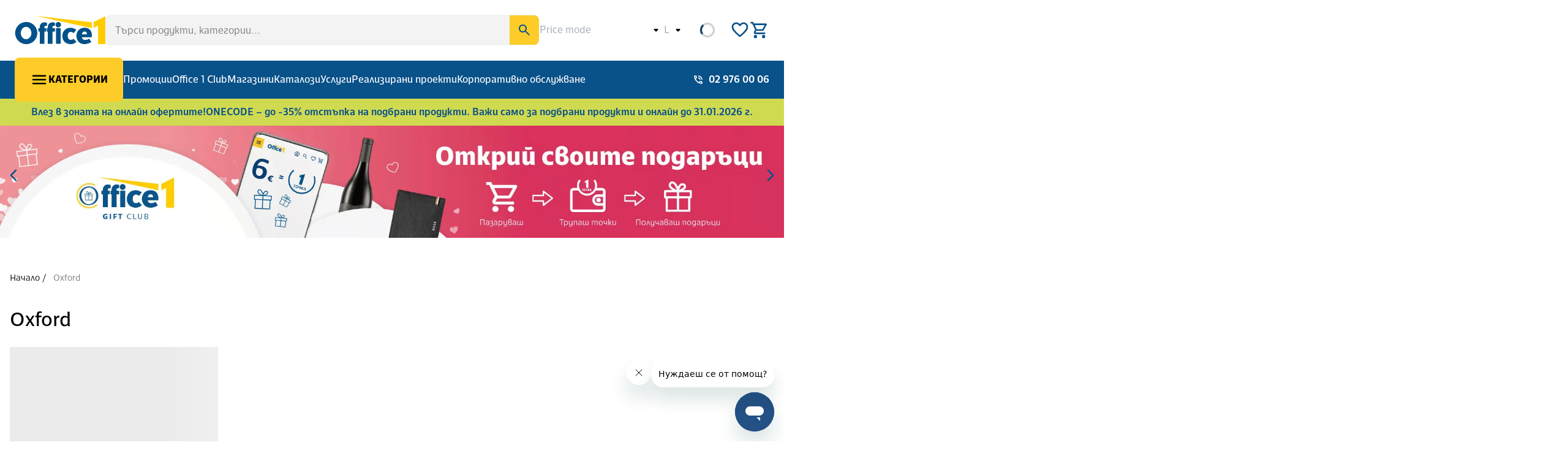

--- FILE ---
content_type: text/html; charset=utf-8
request_url: https://office1.bg/brands/oxford
body_size: 67974
content:
<!DOCTYPE html><html lang="bg"><head><script>(function(w,i,g){w[g]=w[g]||[];if(typeof w[g].push=='function')w[g].push(i)})
(window,'GTM-KNTWFGRG','google_tags_first_party');</script><script>(function(w,d,s,l){w[l]=w[l]||[];(function(){w[l].push(arguments);})('set', 'developer_id.dYzg1YT', true);
		w[l].push({'gtm.start':new Date().getTime(),event:'gtm.js'});var f=d.getElementsByTagName(s)[0],
		j=d.createElement(s);j.async=true;j.src='/3pth/';
		f.parentNode.insertBefore(j,f);
		})(window,document,'script','dataLayer');</script><meta charSet="utf-8" data-next-head=""/><meta name="viewport" content="width=device-width" data-next-head=""/><link rel="icon" href="https://office1.bg/cdn-cgi/imagedelivery/ObffgCV-C0AAn5AgP1N3FA/023efefd-9521-4e27-9a69-824ad66c3000/mainSmallImage" data-next-head=""/><link rel="shortcut icon" href="https://office1.bg/cdn-cgi/imagedelivery/ObffgCV-C0AAn5AgP1N3FA/023efefd-9521-4e27-9a69-824ad66c3000/mainSmallImage" data-next-head=""/><link rel="apple-touch-icon" href="https://office1.bg/cdn-cgi/imagedelivery/ObffgCV-C0AAn5AgP1N3FA/023efefd-9521-4e27-9a69-824ad66c3000/mainSmallImage" data-next-head=""/><title data-next-head="">Oxford | Office 1</title><meta property="og:title" content="Oxford | Office 1" data-next-head=""/><meta property="og:description" content="Голямо разнообразие на продукти от марката Oxford в Office 1." data-next-head=""/><meta property="og:image" content="" data-next-head=""/><meta property="og:url" content="https://office1.bg/brands/oxford" data-next-head=""/><link rel="canonical" href="https://office1.bg/brands/oxford" data-next-head=""/><link rel="alternate" hrefLang="bg" href="https://office1.bg/brands/oxford" data-next-head=""/><link rel="alternate" hrefLang="en" href="https://office1.bg/en/brands/oxford" data-next-head=""/><link href="https://imagedelivery.net" rel="preconnect"/><link data-next-font="" rel="preconnect" href="/" crossorigin="anonymous"/><link rel="preload" href="/_next/static/chunks/ad2c74ad22e080b9.css" as="style"/><link rel="preload" href="/_next/static/chunks/1cfb77b39d953e93.css" as="style"/><link rel="preload" href="/_next/static/chunks/8b72278da0f336b8.css" as="style"/><link rel="preload" href="/_next/static/chunks/eb3625d06fe81799.css" as="style"/><link rel="preload" href="/_next/static/chunks/3affa2c440b4e762.css" as="style"/><style data-next-head="">:root {
  --clr-grey-dark: #767676;
  --clr-grey-light: #F3F3F3;
  --clr-grey-medium: #CECECE;
  --clr-black: #000;
  --clr-light: #a87777;
  --clr-white: #fff;
  --clr-red-dark: #a51111;
  --clr-blue-dark: #182b73;
  --clr-red-light: #fde8e8;
  --clr-blue-light: #eef0f9;
  --clr-green-dark: #2a6000;
  --clr-red-medium: #e81515;
  --clr-blue-medium: #5269c6;
  --clr-green-light: #eef5ee;
  --clr-yellow-dark: #a98100;
  --clr-green-medium: #2f872c;
  --clr-yellow-light: #fff7dd;
  --clr-yellow-medium: #d2a100;
  --clr-primary-dark: #00305c;
  --clr-primary-light: #e3eefa;
  --clr-primary-medium: #095189;
  --clr-tertiary-dark: #461387;
  --clr-tertiary-light: #dbcaf0;
  --clr-tertiary-medium: #6924c0;
  --clr-secondary-dark: #E5B824;
  --clr-secondary-light: #FFF0BE;
  --clr-secondary-medium: #FECC28;
  --clr-text-muted: #CECECE;
  --clr-text-default: #000;
  --clr-body-background: #fff;
  --clr-body-foreground: #F3F3F3;

    --fs-l: 3.2rem;
  --fs-m: 2.4rem;
  --fs-s: 1.8rem;
  --fs-xl: 4rem;
  --fs-xs: 1.6rem;
  --fs-2xl: 4.8rem;
  --fs-2xs: 1.4rem;
  --fs-3xl: 5.6rem;
  --fs-3xs: 1.2rem;

    --sp-10: 5.6rem;
  --sp-11: 6.4rem;
  --sp-12: 8rem;
  --sp-13: 9.6rem;
  --sp-14: 16rem;
  --sp-01: 0.2rem;
  --sp-02: 0.4rem;
  --sp-03: 0.8rem;
  --sp-04: 1.2rem;
  --sp-05: 1.6rem;
  --sp-06: 2.4rem;
  --sp-07: 3.2rem;
  --sp-08: 4rem;
  --sp-09: 4.8rem;

    --br-l: 1.6rem;
  --br-m: 0.8rem;
  --br-s: 0.4rem;
  --br-xl: 3rem;
  --br-xs: 0.2rem;
  --br-round: 25%;

    --icon-info-fl: invert(41%) sepia(86%) saturate(395%) hue-rotate(187deg) brightness(89%) contrast(91%);
  --icon-black-fl: invert(0%) sepia(0%) saturate(0%) hue-rotate(54deg) brightness(91%) contrast(103%);
  --icon-error-fl: invert(16%) sepia(60%) saturate(5263%) hue-rotate(356deg) brightness(104%) contrast(91%);
  --icon-white-fl: invert(100%) sepia(0%) saturate(7500%) hue-rotate(154deg) brightness(114%) contrast(117%);
  --icon-primary-fl: invert(26%) sepia(20%) saturate(4308%) hue-rotate(181deg) brightness(92%) contrast(97%);
  --icon-success-fl: invert(39%) sepia(57%) saturate(598%) hue-rotate(70deg) brightness(96%) contrast(88%);
  --icon-warning-fl: invert(87%) sepia(64%) saturate(3639%) hue-rotate(325deg) brightness(94%) contrast(113%);
  --icon-disabled-fl: invert(49%) sepia(0%) saturate(506%) hue-rotate(156deg) brightness(93%) contrast(79%);
  --icon-secondary-fl: invert(85%) sepia(49%) saturate(1329%) hue-rotate(333deg) brightness(105%) contrast(104%);

    --shdw-01: 0 0.5rem 1.5rem 0 rgba(0, 0, 0, 0.05);
  --shdw-02: 0 1.5rem 3rem 0 rgba(0, 0, 0, 0.05);
  --shdw-03: 0 -1.5rem 3rem 0 rgba(0, 0, 0, 0.05);
  --shdw-04: 0.8rem 2.5rem 5rem 0 rgba(0, 0, 0, 0.08);
  --shdw-05: 1.2rem 2.5rem 5rem 0 rgba(0, 0, 0, 0.1);
  --shdw-06: 1.6rem 3rem 5.6rem 0 rgba(0, 0, 0, 0.14);
}
</style><script type="application/ld+json" data-next-head="">[{"@context":"https://schema.org","@type":"BreadcrumbList","itemListElement":[{"@type":"ListItem","position":1,"name":"Начало","item":"https://office1.bg"},{"@type":"ListItem","position":2,"name":"Oxford","item":"https://office1.bg/brands/oxford"}]}]</script><link rel="stylesheet" href="/_next/static/chunks/ad2c74ad22e080b9.css" data-n-g=""/><link rel="stylesheet" href="/_next/static/chunks/1cfb77b39d953e93.css" data-n-g=""/><link rel="stylesheet" href="/_next/static/chunks/8b72278da0f336b8.css" data-n-p=""/><link rel="stylesheet" href="/_next/static/chunks/eb3625d06fe81799.css"/><link rel="stylesheet" href="/_next/static/chunks/3affa2c440b4e762.css"/><noscript data-n-css=""></noscript><script defer="" src="/_next/static/chunks/783d127d5d164899.js"></script><script defer="" src="/_next/static/chunks/135931086d2dd86e.js"></script><script defer="" src="/_next/static/chunks/1ef4cde030f36bed.js"></script><script src="/_next/static/chunks/436005f395510cf6.js" defer=""></script><script src="/_next/static/chunks/b85c46a91853d78d.js" defer=""></script><script src="/_next/static/chunks/f39ea5d8c174fe96.js" defer=""></script><script src="/_next/static/chunks/0e91ea4878cf9e94.js" defer=""></script><script src="/_next/static/chunks/9a7d3d924efd6fc3.js" defer=""></script><script src="/_next/static/chunks/39ad75e4dce936e9.js" defer=""></script><script src="/_next/static/chunks/a3725b786f775f58.js" defer=""></script><script src="/_next/static/chunks/6fc804bc29b770d8.js" defer=""></script><script src="/_next/static/chunks/f00d8249b3a77adf.js" defer=""></script><script src="/_next/static/chunks/4907a2cc06c27987.js" defer=""></script><script src="/_next/static/chunks/402a484a3e0aa40a.js" defer=""></script><script src="/_next/static/chunks/d10689f7af76c1f8.js" defer=""></script><script src="/_next/static/chunks/d2ea6f1e98836fd7.js" defer=""></script><script src="/_next/static/chunks/0d4d3a37d3a400b5.js" defer=""></script><script src="/_next/static/chunks/turbopack-e5f8cf1679bf5d11.js" defer=""></script><script src="/_next/static/chunks/af798af09d54b082.js" defer=""></script><script src="/_next/static/chunks/b691d06a999153b4.js" defer=""></script><script src="/_next/static/chunks/9ddcb37b4b528896.js" defer=""></script><script src="/_next/static/chunks/01afffe93703fbcc.js" defer=""></script><script src="/_next/static/chunks/5e19697883b9cf49.js" defer=""></script><script src="/_next/static/chunks/7935f91cadbce867.js" defer=""></script><script src="/_next/static/chunks/2decdb7e4bbbeb9f.js" defer=""></script><script src="/_next/static/chunks/aeb496db96e8bb92.js" defer=""></script><script src="/_next/static/chunks/faa4c50d5a968cf5.js" defer=""></script><script src="/_next/static/chunks/52d57c9a6eed91ed.js" defer=""></script><script src="/_next/static/chunks/8d374d41ff03ec2c.js" defer=""></script><script src="/_next/static/chunks/3cec1878d1d90abc.js" defer=""></script><script src="/_next/static/chunks/0c772ad8eb1b724e.js" defer=""></script><script src="/_next/static/chunks/d60e15184ed96526.js" defer=""></script><script src="/_next/static/chunks/b6767686f7233d6a.js" defer=""></script><script src="/_next/static/chunks/b307b56846ed3fc5.js" defer=""></script><script src="/_next/static/chunks/945a09f5af1cd157.js" defer=""></script><script src="/_next/static/chunks/0bc6d695bdcfc5e4.js" defer=""></script><script src="/_next/static/chunks/34f86ced3487443c.js" defer=""></script><script src="/_next/static/chunks/78bc936d93a8bb8e.js" defer=""></script><script src="/_next/static/chunks/4cb103ba0ee29734.js" defer=""></script><script src="/_next/static/chunks/13299291d6b4a351.js" defer=""></script><script src="/_next/static/chunks/534dd8c4293ed9d7.js" defer=""></script><script src="/_next/static/chunks/0edbe8a4b2bf983f.js" defer=""></script><script src="/_next/static/chunks/56225d82de1b80a7.js" defer=""></script><script src="/_next/static/chunks/157c08fc5e5a19d5.js" defer=""></script><script src="/_next/static/chunks/turbopack-12b3da30d5248338.js" defer=""></script><script src="/_next/static/67b8qrVsNEUFN6o6bDdC6/_ssgManifest.js" defer=""></script><script src="/_next/static/67b8qrVsNEUFN6o6bDdC6/_buildManifest.js" defer=""></script></head><body><div id="modal-container"></div><div id="__next"><dialog class="_dialog_1g3mu_1 _dialog--hidden_1g3mu_14" data-testid="dialog"><div class="_dialog__content_1g3mu_56"><header class="_dialog__header_1g3mu_20"><button type="button" class="_icon-button_kymaj_2 _icon-button--curved_kymaj_16 _icon-button--sm_kymaj_344 _icon-button--default_kymaj_245 _icon-button--initial_kymaj_109 _icon-button--button_kymaj_28 _dialog__close-button_1g3mu_38" aria-label="close" data-testid="dialog-close-button"><img alt="icon button" data-testid="image" width="24" height="24" decoding="async" data-nimg="1" class="_image_1uaiy_1 _icon-button__icon_kymaj_40 _icon-button__icon--sm_kymaj_357" style="color:transparent" src="data:image/svg+xml,%3csvg%20width=&#x27;24&#x27;%20height=&#x27;24&#x27;%20viewBox=&#x27;0%200%2024%2024&#x27;%20fill=&#x27;none&#x27;%20xmlns=&#x27;http://www.w3.org/2000/svg&#x27;%3e%3cpath%20d=&#x27;M11.9998%2013.4L7.0998%2018.3C6.91647%2018.4833%206.68314%2018.575%206.3998%2018.575C6.11647%2018.575%205.88314%2018.4833%205.6998%2018.3C5.51647%2018.1167%205.4248%2017.8833%205.4248%2017.6C5.4248%2017.3167%205.51647%2017.0833%205.6998%2016.9L10.5998%2012L5.6998%207.1C5.51647%206.91667%205.4248%206.68333%205.4248%206.4C5.4248%206.11667%205.51647%205.88333%205.6998%205.7C5.88314%205.51667%206.11647%205.425%206.3998%205.425C6.68314%205.425%206.91647%205.51667%207.0998%205.7L11.9998%2010.6L16.8998%205.7C17.0831%205.51667%2017.3165%205.425%2017.5998%205.425C17.8831%205.425%2018.1165%205.51667%2018.2998%205.7C18.4831%205.88333%2018.5748%206.11667%2018.5748%206.4C18.5748%206.68333%2018.4831%206.91667%2018.2998%207.1L13.3998%2012L18.2998%2016.9C18.4831%2017.0833%2018.5748%2017.3167%2018.5748%2017.6C18.5748%2017.8833%2018.4831%2018.1167%2018.2998%2018.3C18.1165%2018.4833%2017.8831%2018.575%2017.5998%2018.575C17.3165%2018.575%2017.0831%2018.4833%2016.8998%2018.3L11.9998%2013.4Z&#x27;%20fill=&#x27;black&#x27;/%3e%3c/svg%3e"/></button></header><div></div></div><div data-testid="dialog-overlay" class="_dialog__overlay_1g3mu_44" role="button" tabindex="0" aria-label="Backdrop"></div></dialog><div><section aria-label="Notifications alt+T" tabindex="-1" aria-live="polite" aria-relevant="additions text" aria-atomic="false"></section><header class="MobileHeader-module-scss-module__1F_2DG__header" data-testid="mobile-header"><div class="_wrapper--full_be9gq_1 MobileHeader-module-scss-module__1F_2DG__header__content" data-testid="wrapper"><div class="MobileHeader-module-scss-module__1F_2DG__header__main"><button type="button" class="_button_1gngt_2 _button--curved_1gngt_15 _button--md_1gngt_584 _button--text_1gngt_432 _button--primary_1gngt_24 _navigation-mobile-menu-trigger_1fhm4_1 _navigation-mobile-menu-drawer__menu-button_117v0_8 MobileHeader-module-scss-module__1F_2DG__navigation-mobile-menu-drawer__menu-button _button--icon_1gngt_581" aria-label="Меню бутон" data-testid="navigation-mobile-menu-trigger-menu-trigger"><img alt="Меню" data-testid="navigation-mobile-menu-trigger-menu-trigger-start-icon" width="30" height="30" decoding="async" data-nimg="1" class="_image_1uaiy_1 _button__start-icon_1gngt_125 _button__start-icon--md_1gngt_615" style="color:transparent" src="data:image/svg+xml,%3csvg%20width=&#x27;24&#x27;%20height=&#x27;24&#x27;%20viewBox=&#x27;0%200%2024%2024&#x27;%20fill=&#x27;none&#x27;%20xmlns=&#x27;http://www.w3.org/2000/svg&#x27;%3e%3cpath%20d=&#x27;M4%2018C3.71667%2018%203.47917%2017.9042%203.2875%2017.7125C3.09583%2017.5208%203%2017.2833%203%2017C3%2016.7167%203.09583%2016.4792%203.2875%2016.2875C3.47917%2016.0958%203.71667%2016%204%2016H20C20.2833%2016%2020.5208%2016.0958%2020.7125%2016.2875C20.9042%2016.4792%2021%2016.7167%2021%2017C21%2017.2833%2020.9042%2017.5208%2020.7125%2017.7125C20.5208%2017.9042%2020.2833%2018%2020%2018H4ZM4%2013C3.71667%2013%203.47917%2012.9042%203.2875%2012.7125C3.09583%2012.5208%203%2012.2833%203%2012C3%2011.7167%203.09583%2011.4792%203.2875%2011.2875C3.47917%2011.0958%203.71667%2011%204%2011H20C20.2833%2011%2020.5208%2011.0958%2020.7125%2011.2875C20.9042%2011.4792%2021%2011.7167%2021%2012C21%2012.2833%2020.9042%2012.5208%2020.7125%2012.7125C20.5208%2012.9042%2020.2833%2013%2020%2013H4ZM4%208C3.71667%208%203.47917%207.90417%203.2875%207.7125C3.09583%207.52083%203%207.28333%203%207C3%206.71667%203.09583%206.47917%203.2875%206.2875C3.47917%206.09583%203.71667%206%204%206H20C20.2833%206%2020.5208%206.09583%2020.7125%206.2875C20.9042%206.47917%2021%206.71667%2021%207C21%207.28333%2020.9042%207.52083%2020.7125%207.7125C20.5208%207.90417%2020.2833%208%2020%208H4Z&#x27;%20fill=&#x27;black&#x27;/%3e%3c/svg%3e"/></button><a class="_link_14s4b_1 _link--lg_14s4b_22 _link--none_14s4b_26 _icon-button_kymaj_2 _icon-button--curved_kymaj_16 _icon-button--md_kymaj_347 _icon-button--default_kymaj_245 _icon-button--initial_kymaj_109 MobileHeader-module-scss-module__1F_2DG__header__main-logo" aria-label="Office 1" data-testid="logo-button" href="/"><img alt="Office 1" data-testid="image" loading="lazy" width="90" height="28" decoding="async" data-nimg="1" class="_image_1uaiy_1 _icon-button__icon_kymaj_40 _icon-button__icon--md_kymaj_361" style="color:transparent" src="https://office1.bg/cdn-cgi/imagedelivery/ObffgCV-C0AAn5AgP1N3FA/880c6b18-8e7b-4c90-07aa-41d72633b300/mainSmallImage"/></a></div><div class="MobileHeader-module-scss-module__1F_2DG__header__actions"><div class="_loader-container_usg1u_1 _loader-container--full-width_usg1u_6" data-testid="loader-wrapper"><div class="_loader_usg1u_1 _loader--small_usg1u_22 _loader--primary_usg1u_49" data-testid="loader"></div></div><button type="button" class="_icon-button_kymaj_2 _icon-button--curved_kymaj_16 _icon-button--md_kymaj_347 _icon-button--default_kymaj_245 _icon-button--initial_kymaj_109 _icon-button--button_kymaj_28 MobileHeader-module-scss-module__1F_2DG__header__icon-wrapper-icon" aria-label="Търси" data-testid="search-button"><img alt="Търси" data-testid="image" loading="lazy" width="30" height="30" decoding="async" data-nimg="1" class="_image_1uaiy_1 _icon-button__icon_kymaj_40 _icon-button__icon--md_kymaj_361 MobileHeader-module-scss-module__1F_2DG__header__icon-wrapper-icon" style="color:transparent" src="/icons/magnifying_glass_icon.svg"/></button><div data-testid="wishlist-navigation-button-wrapper" class="_wishlist-navigation-button_qh603_1 MobileHeader-module-scss-module__1F_2DG__header__icon-wrapper"><a class="_link_14s4b_1 _link--lg_14s4b_22 _link--none_14s4b_26 _icon-button_kymaj_2 _icon-button--curved_kymaj_16 _icon-button--md_kymaj_347 _icon-button--default_kymaj_245 _icon-button--primary_kymaj_32 MobileHeader-module-scss-module__1F_2DG__header__icon-wrapper-link" rel="nofollow" aria-label="Wishlist" data-testid="wishlist-navigation-button" href="/account/wishlists"><img alt="Wishlist" data-testid="image" width="32" height="32" decoding="async" data-nimg="1" class="_image_1uaiy_1 _icon-button__icon_kymaj_40 _icon-button__icon--md_kymaj_361 _wishlist-navigation-button__icon_qh603_4 MobileHeader-module-scss-module__1F_2DG__header__icon-wrapper-icon" style="color:transparent" src="data:image/svg+xml,%3csvg%20width=&#x27;24&#x27;%20height=&#x27;24&#x27;%20viewBox=&#x27;0%200%2024%2024&#x27;%20fill=&#x27;none&#x27;%20xmlns=&#x27;http://www.w3.org/2000/svg&#x27;%3e%3cpath%20d=&#x27;M12%2020.325C11.7667%2020.325%2011.5292%2020.2833%2011.2875%2020.2C11.0458%2020.1167%2010.8333%2019.9833%2010.65%2019.8L8.925%2018.225C7.15833%2016.6083%205.5625%2015.0042%204.1375%2013.4125C2.7125%2011.8208%202%2010.0667%202%208.14999C2%206.58333%202.525%205.27499%203.575%204.22499C4.625%203.17499%205.93333%202.64999%207.5%202.64999C8.38333%202.64999%209.21667%202.83749%2010%203.21249C10.7833%203.58749%2011.45%204.09999%2012%204.74999C12.55%204.09999%2013.2167%203.58749%2014%203.21249C14.7833%202.83749%2015.6167%202.64999%2016.5%202.64999C18.0667%202.64999%2019.375%203.17499%2020.425%204.22499C21.475%205.27499%2022%206.58333%2022%208.14999C22%2010.0667%2021.2917%2011.825%2019.875%2013.425C18.4583%2015.025%2016.85%2016.6333%2015.05%2018.25L13.35%2019.8C13.1667%2019.9833%2012.9542%2020.1167%2012.7125%2020.2C12.4708%2020.2833%2012.2333%2020.325%2012%2020.325ZM11.05%206.74999C10.5667%206.06666%2010.05%205.54583%209.5%205.18749C8.95%204.82916%208.28333%204.64999%207.5%204.64999C6.5%204.64999%205.66667%204.98333%205%205.64999C4.33333%206.31666%204%207.14999%204%208.14999C4%209.01666%204.30833%209.93749%204.925%2010.9125C5.54167%2011.8875%206.27917%2012.8333%207.1375%2013.75C7.99583%2014.6667%208.87917%2015.525%209.7875%2016.325C10.6958%2017.125%2011.4333%2017.7833%2012%2018.3C12.5667%2017.7833%2013.3042%2017.125%2014.2125%2016.325C15.1208%2015.525%2016.0042%2014.6667%2016.8625%2013.75C17.7208%2012.8333%2018.4583%2011.8875%2019.075%2010.9125C19.6917%209.93749%2020%209.01666%2020%208.14999C20%207.14999%2019.6667%206.31666%2019%205.64999C18.3333%204.98333%2017.5%204.64999%2016.5%204.64999C15.7167%204.64999%2015.05%204.82916%2014.5%205.18749C13.95%205.54583%2013.4333%206.06666%2012.95%206.74999C12.8333%206.91666%2012.6917%207.04166%2012.525%207.12499C12.3583%207.20833%2012.1833%207.24999%2012%207.24999C11.8167%207.24999%2011.6417%207.20833%2011.475%207.12499C11.3083%207.04166%2011.1667%206.91666%2011.05%206.74999Z&#x27;%20fill=&#x27;black&#x27;/%3e%3c/svg%3e"/></a></div><div class="_basket-navigation-button__wrapper_h3oqn_6" data-testid="basket-navigation-button-wrapper"><div class="_basket-navigation-button_h3oqn_1 MobileHeader-module-scss-module__1F_2DG__basket-navigation-button" data-testid="basket-navigation-button"><a class="_link_14s4b_1 _link--lg_14s4b_22 _link--none_14s4b_26 _icon-button_kymaj_2 _icon-button--curved_kymaj_16 _icon-button--md_kymaj_347 _icon-button--default_kymaj_245 _icon-button--initial_kymaj_109 _basket-navigation-button__icon_h3oqn_14" rel="nofollow" aria-label="Open basket" data-testid="basket-navigation-button-basket-link" href="/basket"><img alt="icon button" data-testid="image" loading="lazy" width="24" height="24" decoding="async" data-nimg="1" class="_image_1uaiy_1 _icon-button__icon_kymaj_40 _icon-button__icon--md_kymaj_361 _basket-navigation-button__icon-img_h3oqn_18 MobileHeader-module-scss-module__1F_2DG__basket-navigation-button__icon-img" style="color:transparent" src="/_next/static/media/shopping_cart_blue.f8de013d.svg"/></a></div></div></div></div></header><div class="DesktopHeader-module-scss-module__x3ZzfG__desktop-header" data-testid="desktop-header"><header class="MainHeader-module-scss-module__PnUGjq__header" data-testid="desktop-main-header"><div class="_wrapper--standard_be9gq_4 _wrapper--has-padding_be9gq_27 MainHeader-module-scss-module__PnUGjq__header__content" style="--wrapper-padding:24px" data-testid="wrapper"><div class="MainHeader-module-scss-module__PnUGjq__header__main"><a class="_link_14s4b_1 _link--lg_14s4b_22 _link--none_14s4b_26 _icon-button_kymaj_2 _icon-button--curved_kymaj_16 _icon-button--md_kymaj_347 _icon-button--default_kymaj_245 _icon-button--initial_kymaj_109 MainHeader-module-scss-module__PnUGjq__header__main-logo" aria-label="Office 1" data-testid="logo-button" href="/"><img alt="Office 1" data-testid="image" loading="lazy" width="148" height="46" decoding="async" data-nimg="1" class="_image_1uaiy_1 _icon-button__icon_kymaj_40 _icon-button__icon--md_kymaj_361" style="color:transparent" src="https://office1.bg/cdn-cgi/imagedelivery/ObffgCV-C0AAn5AgP1N3FA/880c6b18-8e7b-4c90-07aa-41d72633b300/mainSmallImage"/></a></div><form data-testid="search-component" class="ProductsInfoSearch-module-scss-module__7SYmHq__search" role="search"><div><header class="_search-ui_19vgf_2 _search-ui--basic_19vgf_5 _search-ui--medium_19vgf_44"><div data-testid="main-search" class="_search-bar_12zwg_1 ProductsInfoSearch-module-scss-module__7SYmHq__search__search-bar"><div class="_input-wrapper_cble8_25 _input-wrapper--no-label_cble8_198 _input-wrapper--md_cble8_35 ProductsInfoSearch-module-scss-module__7SYmHq__search__search-bar-input-wrapper" style="--input-border-radius:var(--br-s)" data-testid="main-search-input-wrapper"><div class="_input-container_cble8_209" data-testid="main-search-input-container"><input class="_input_cble8_2 _search-ui__input_19vgf_20 ProductsInfoSearch-module-scss-module__7SYmHq__search__search-bar-input" autoComplete="off" type="search" id="main-search" maxLength="60" placeholder="Търси продукти, категории..." role="searchbox" data-testid="main-search-input" name="main-search" value=""/><div class="_fieldset-wrapper_cble8_129" data-testid="main-search-input-fieldset-wrapper"><label for="main-search" class="_label_8b4d1_1 _search-bar__label_12zwg_1" data-testid="main-search-input-label">Търси продукти, категории...</label><fieldset><legend><span data-testid="main-search-input-fieldset-placeholder">Търси продукти, категории...</span></legend></fieldset></div></div></div></div><button type="submit" class="_icon-button_kymaj_2 _icon-button--curved_kymaj_16 _icon-button--md_kymaj_347 _icon-button--default_kymaj_245 _icon-button--primary_kymaj_32 _search-ui__magnifying-icon_19vgf_14 ProductsInfoSearch-module-scss-module__7SYmHq__search__search-trigger" aria-label="Search" data-testid="search-trigger"><img alt="Търси" data-testid="image" width="24" height="24" decoding="async" data-nimg="1" class="_image_1uaiy_1 _icon-button__icon_kymaj_40 _icon-button__icon--md_kymaj_361" style="color:transparent" src="data:image/svg+xml,%3csvg%20width=&#x27;24&#x27;%20height=&#x27;24&#x27;%20viewBox=&#x27;0%200%2024%2024&#x27;%20fill=&#x27;none&#x27;%20xmlns=&#x27;http://www.w3.org/2000/svg&#x27;%3e%3cpath%20d=&#x27;M9.5%2016C7.68333%2016%206.14583%2015.3708%204.8875%2014.1125C3.62917%2012.8542%203%2011.3167%203%209.5C3%207.68333%203.62917%206.14583%204.8875%204.8875C6.14583%203.62917%207.68333%203%209.5%203C11.3167%203%2012.8542%203.62917%2014.1125%204.8875C15.3708%206.14583%2016%207.68333%2016%209.5C16%2010.2333%2015.8833%2010.925%2015.65%2011.575C15.4167%2012.225%2015.1%2012.8%2014.7%2013.3L20.3%2018.9C20.4833%2019.0833%2020.575%2019.3167%2020.575%2019.6C20.575%2019.8833%2020.4833%2020.1167%2020.3%2020.3C20.1167%2020.4833%2019.8833%2020.575%2019.6%2020.575C19.3167%2020.575%2019.0833%2020.4833%2018.9%2020.3L13.3%2014.7C12.8%2015.1%2012.225%2015.4167%2011.575%2015.65C10.925%2015.8833%2010.2333%2016%209.5%2016ZM9.5%2014C10.75%2014%2011.8125%2013.5625%2012.6875%2012.6875C13.5625%2011.8125%2014%2010.75%2014%209.5C14%208.25%2013.5625%207.1875%2012.6875%206.3125C11.8125%205.4375%2010.75%205%209.5%205C8.25%205%207.1875%205.4375%206.3125%206.3125C5.4375%207.1875%205%208.25%205%209.5C5%2010.75%205.4375%2011.8125%206.3125%2012.6875C7.1875%2013.5625%208.25%2014%209.5%2014Z&#x27;%20fill=&#x27;black&#x27;/%3e%3c/svg%3e"/></button></header></div></form><div class="_select__wrapper_9i9bz_36 _select__wrapper--no-label_9i9bz_269 _select__wrapper--md_9i9bz_75 _select__wrapper--text_9i9bz_292 _vat-dropdown_mp68y_1" style="--select-border-radius:var(--br-s)" data-testid="vat-dropdown"><div class="_select__container_9i9bz_305" data-testid="vat-dropdown-container"><div id="vat" class="_select_9i9bz_2"><div class="_vat-dropdown__value_mp68y_4"><input tabindex="0" readOnly="" placeholder="Price mode" class="_select__input_9i9bz_7 _select__input--single_9i9bz_48 _vat-dropdown__input_mp68y_7" data-testid="vat-dropdown-input" value=""/></div><div class="_select__options-wrapper_9i9bz_27"><ul class="_select__options_9i9bz_27"><li class="" role="menuitem" data-index="0"><button class="_select__option_9i9bz_27" type="button" value="withVat" tabindex="-1" aria-label="Цени с ДДС" data-testid="vat-dropdown-option-0">Цени с ДДС</button></li><li class="" role="menuitem" data-index="1"><button class="_select__option_9i9bz_27" type="button" value="noVat" tabindex="-1" aria-label="Цени без ДДС" data-testid="vat-dropdown-option-1">Цени без ДДС</button></li></ul></div></div><div class="_fieldset-wrapper_9i9bz_159" data-testid="vat-dropdown-fieldset-wrapper"><label for="vat" class="_label_8b4d1_1 _select__label_9i9bz_147" data-testid="vat-dropdown-label">Price mode</label><fieldset><legend><span data-testid="vat-dropdown-fieldset-placeholder">Price mode</span></legend></fieldset></div></div></div><div class="MainHeader-module-scss-module__PnUGjq__header__actions"><div class="_select__wrapper_9i9bz_36 _select__wrapper--no-label_9i9bz_269 _select__wrapper--md_9i9bz_75 _select__wrapper--text_9i9bz_292 _language-switcher_1ahux_1" style="--select-border-radius:var(--br-s)" data-testid="language-switcher"><div class="_select__container_9i9bz_305" data-testid="language-switcher-container"><div id="language-switcher" class="_select_9i9bz_2"><div class="_language-switcher__value_1ahux_4"><div class="_language-switcher__value_1ahux_4"><input tabindex="0" readOnly="" placeholder="Language" class="_select__input_9i9bz_7 _select__input--single_9i9bz_48" data-testid="undefined-input" value=""/></div></div><div class="_select__options-wrapper_9i9bz_27"><ul class="_select__options_9i9bz_27"><li class="" role="menuitem" data-index="0"><button class="_language-switcher__option_1ahux_7 _select__option_9i9bz_27" type="button" value="bg" tabindex="-1" aria-label="language-switcher-option" data-testid="language-switcher-option-0"><img alt="bg" data-testid="image" loading="lazy" width="24" height="24" decoding="async" data-nimg="1" class="_image_1uaiy_1 _language-switcher__flag_1ahux_12" style="color:transparent" src="https://office1.bg/cdn-cgi/imagedelivery/ObffgCV-C0AAn5AgP1N3FA/9d607717-014c-4d7e-8b69-e4cd32b37900/productSmallThumb"/>BG</button></li><li class="" role="menuitem" data-index="1"><button class="_language-switcher__option_1ahux_7 _select__option_9i9bz_27" type="button" value="en" tabindex="-1" aria-label="language-switcher-option" data-testid="language-switcher-option-1"><img alt="en" data-testid="image" loading="lazy" width="24" height="24" decoding="async" data-nimg="1" class="_image_1uaiy_1 _language-switcher__flag_1ahux_12" style="color:transparent" src="https://office1.bg/cdn-cgi/imagedelivery/ObffgCV-C0AAn5AgP1N3FA/b539f6b9-7073-4728-beb9-750e6f728f00/productSmallThumb"/>EN</button></li></ul></div></div><div class="_fieldset-wrapper_9i9bz_159" data-testid="language-switcher-fieldset-wrapper"><label for="language-switcher" class="_label_8b4d1_1 _select__label_9i9bz_147" data-testid="language-switcher-label">Language</label><fieldset><legend><span data-testid="language-switcher-fieldset-placeholder">Language</span></legend></fieldset></div></div></div><div class="_loader-container_usg1u_1 _loader-container--full-width_usg1u_6" data-testid="loader-wrapper"><div class="_loader_usg1u_1 _loader--small_usg1u_22 _loader--primary_usg1u_49" data-testid="loader"></div></div><div data-testid="wishlist-navigation-button-wrapper" class="_wishlist-navigation-button_qh603_1 MainHeader-module-scss-module__PnUGjq__header__icon-wrapper"><a class="_link_14s4b_1 _link--lg_14s4b_22 _link--none_14s4b_26 _icon-button_kymaj_2 _icon-button--curved_kymaj_16 _icon-button--md_kymaj_347 _icon-button--default_kymaj_245 _icon-button--primary_kymaj_32 MainHeader-module-scss-module__PnUGjq__header__icon-wrapper-link" rel="nofollow" aria-label="Wishlist" data-testid="wishlist-navigation-button" href="/account/wishlists"><img alt="Wishlist" data-testid="image" width="32" height="32" decoding="async" data-nimg="1" class="_image_1uaiy_1 _icon-button__icon_kymaj_40 _icon-button__icon--md_kymaj_361 _wishlist-navigation-button__icon_qh603_4" style="color:transparent" src="data:image/svg+xml,%3csvg%20width=&#x27;24&#x27;%20height=&#x27;24&#x27;%20viewBox=&#x27;0%200%2024%2024&#x27;%20fill=&#x27;none&#x27;%20xmlns=&#x27;http://www.w3.org/2000/svg&#x27;%3e%3cpath%20d=&#x27;M12%2020.325C11.7667%2020.325%2011.5292%2020.2833%2011.2875%2020.2C11.0458%2020.1167%2010.8333%2019.9833%2010.65%2019.8L8.925%2018.225C7.15833%2016.6083%205.5625%2015.0042%204.1375%2013.4125C2.7125%2011.8208%202%2010.0667%202%208.14999C2%206.58333%202.525%205.27499%203.575%204.22499C4.625%203.17499%205.93333%202.64999%207.5%202.64999C8.38333%202.64999%209.21667%202.83749%2010%203.21249C10.7833%203.58749%2011.45%204.09999%2012%204.74999C12.55%204.09999%2013.2167%203.58749%2014%203.21249C14.7833%202.83749%2015.6167%202.64999%2016.5%202.64999C18.0667%202.64999%2019.375%203.17499%2020.425%204.22499C21.475%205.27499%2022%206.58333%2022%208.14999C22%2010.0667%2021.2917%2011.825%2019.875%2013.425C18.4583%2015.025%2016.85%2016.6333%2015.05%2018.25L13.35%2019.8C13.1667%2019.9833%2012.9542%2020.1167%2012.7125%2020.2C12.4708%2020.2833%2012.2333%2020.325%2012%2020.325ZM11.05%206.74999C10.5667%206.06666%2010.05%205.54583%209.5%205.18749C8.95%204.82916%208.28333%204.64999%207.5%204.64999C6.5%204.64999%205.66667%204.98333%205%205.64999C4.33333%206.31666%204%207.14999%204%208.14999C4%209.01666%204.30833%209.93749%204.925%2010.9125C5.54167%2011.8875%206.27917%2012.8333%207.1375%2013.75C7.99583%2014.6667%208.87917%2015.525%209.7875%2016.325C10.6958%2017.125%2011.4333%2017.7833%2012%2018.3C12.5667%2017.7833%2013.3042%2017.125%2014.2125%2016.325C15.1208%2015.525%2016.0042%2014.6667%2016.8625%2013.75C17.7208%2012.8333%2018.4583%2011.8875%2019.075%2010.9125C19.6917%209.93749%2020%209.01666%2020%208.14999C20%207.14999%2019.6667%206.31666%2019%205.64999C18.3333%204.98333%2017.5%204.64999%2016.5%204.64999C15.7167%204.64999%2015.05%204.82916%2014.5%205.18749C13.95%205.54583%2013.4333%206.06666%2012.95%206.74999C12.8333%206.91666%2012.6917%207.04166%2012.525%207.12499C12.3583%207.20833%2012.1833%207.24999%2012%207.24999C11.8167%207.24999%2011.6417%207.20833%2011.475%207.12499C11.3083%207.04166%2011.1667%206.91666%2011.05%206.74999Z&#x27;%20fill=&#x27;black&#x27;/%3e%3c/svg%3e"/></a></div><div class="_basket-navigation-button__wrapper_h3oqn_6" data-testid="basket-navigation-button-wrapper"><div class="_basket-navigation-button_h3oqn_1 MainHeader-module-scss-module__PnUGjq__basket-navigation-button" data-testid="basket-navigation-button"><a class="_link_14s4b_1 _link--lg_14s4b_22 _link--none_14s4b_26 _icon-button_kymaj_2 _icon-button--curved_kymaj_16 _icon-button--md_kymaj_347 _icon-button--default_kymaj_245 _icon-button--initial_kymaj_109 _basket-navigation-button__icon_h3oqn_14" rel="nofollow" aria-label="Open basket" data-testid="basket-navigation-button-basket-link" href="/basket"><img alt="icon button" data-testid="image" loading="lazy" width="24" height="24" decoding="async" data-nimg="1" class="_image_1uaiy_1 _icon-button__icon_kymaj_40 _icon-button__icon--md_kymaj_361 _basket-navigation-button__icon-img_h3oqn_18 MainHeader-module-scss-module__PnUGjq__basket-navigation-button__icon-img" style="color:transparent" src="/_next/static/media/shopping_cart_blue.f8de013d.svg"/></a></div></div></div></div></header><div class="SubHeader-module-scss-module__hLjwlG__sub-header" data-testid="desktop-subheader"><div class="SubHeader-module-scss-module__hLjwlG__sub-header__container"><div class="_wrapper--standard_be9gq_4 _wrapper--has-padding_be9gq_27 SubHeader-module-scss-module__hLjwlG__sub-header__content" style="--wrapper-padding:32px" data-testid="wrapper"><nav class=""><ul class="_navigation__list_ewm2d_15 SubHeader-module-scss-module__hLjwlG__navigation__list"><!--$?--><template id="B:0"></template><div class="_loader-container_usg1u_1 _loader-container--full-width_usg1u_6" data-testid="loader-wrapper"><div class="_loader_usg1u_1 _loader--normal_usg1u_28 _loader--primary_usg1u_49" data-testid="loader"></div></div><!--/$--><li><a class="_link_14s4b_1 _link--lg_14s4b_22 _link--none_14s4b_26 _navigation__link_ewm2d_4 SubHeader-module-scss-module__hLjwlG__navigation__link" aria-label="Промоции" data-testid="link" href="/promotions">Промоции</a></li><li><a class="_link_14s4b_1 _link--lg_14s4b_22 _link--none_14s4b_26 _navigation__link_ewm2d_4 SubHeader-module-scss-module__hLjwlG__navigation__link" aria-label="Office 1 Club" data-testid="link" href="/club">Office 1 Club</a></li><li><a class="_link_14s4b_1 _link--lg_14s4b_22 _link--none_14s4b_26 _navigation__link_ewm2d_4 SubHeader-module-scss-module__hLjwlG__navigation__link" aria-label="Магазини" data-testid="link" href="/stores">Магазини</a></li><li><a class="_link_14s4b_1 _link--lg_14s4b_22 _link--none_14s4b_26 _navigation__link_ewm2d_4 SubHeader-module-scss-module__hLjwlG__navigation__link" aria-label="Каталози" data-testid="link" href="/catalogues">Каталози</a></li><li><a class="_link_14s4b_1 _link--lg_14s4b_22 _link--none_14s4b_26 _navigation__link_ewm2d_4 SubHeader-module-scss-module__hLjwlG__navigation__link" aria-label="Услуги" data-testid="link" href="/info-services">Услуги</a></li><li><a class="_link_14s4b_1 _link--lg_14s4b_22 _link--none_14s4b_26 _navigation__link_ewm2d_4 SubHeader-module-scss-module__hLjwlG__navigation__link" aria-label="Реализирани проекти" data-testid="link" href="/realizirani-proekti">Реализирани проекти</a></li><li><a class="_link_14s4b_1 _link--lg_14s4b_22 _link--none_14s4b_26 _navigation__link_ewm2d_4 SubHeader-module-scss-module__hLjwlG__navigation__link" aria-label="Корпоративно обслужване" data-testid="link" href="/corporate-clients">Корпоративно обслужване</a></li></ul></nav><div class="_navigation__backdrop_ewm2d_33 SubHeader-module-scss-module__hLjwlG__navigation__backdrop" role="button" tabindex="0" aria-label="Backdrop" data-testid="backdrop"></div><a class="_link_14s4b_1 _link--lg_14s4b_22 _link--none_14s4b_26 SubHeader-module-scss-module__hLjwlG__sub-header__contact" rel="nofollow" aria-label="Phone" data-testid="phone-link" href="tel:02 976 00 06"><img alt="Phone" data-testid="image" loading="lazy" width="18" height="18" decoding="async" data-nimg="1" class="_image_1uaiy_1" style="color:transparent" src="/icons/phone_in_talk_white.svg"/><p class="_text_v4c10_1 _text--medium_v4c10_38 _text--bold_v4c10_59 _text--none_v4c10_62" data-testid="text">02 976 00 06</p></a></div></div></div></div><div class="Header-module-scss-module__LDHkGG__backdrop"></div><main style="padding-top:0"><div style="--grid-item-mobile-span:12;--grid-item-tablet-span:12;--grid-item-desktop-span:12" class="_grid-item--row_1szpr_1" data-testid="grid-item"><div style="--grid-item-mobile-span:12;--grid-item-tablet-span:12;--grid-item-desktop-span:12" class="_grid-item--row_1szpr_1" data-testid="grid-item"><div class="_wrapper--full_be9gq_1 hero-banner-full" data-testid="wrapper"><div style="--grid-item-mobile-span:12;--grid-item-tablet-span:12;--grid-item-desktop-span:12" class="_grid-item--row_1szpr_1" data-testid="grid-item"><div class="_html-block_ksa6n_1" data-testid="html-block"><style>
.hero-banner-full .slider-header {padding: 0;}

.hero-banner-full {
position: relative
}
.hero-banner-full .custom-arrows-test {
position: absolute;
z-index:99;
}
</style></div></div><div style="--grid-item-mobile-span:12;--grid-item-tablet-span:12;--grid-item-desktop-span:12" class="_grid-item--row_1szpr_1" data-testid="grid-item"></div><div style="--grid-item-mobile-span:12;--grid-item-tablet-span:12;--grid-item-desktop-span:12" class="_grid-item--row_1szpr_1" data-testid="grid-item"><div class="_html-block_ksa6n_1" data-testid="html-block"><div class="info-line"><a href="https://office1.bg/onecode?utm_source=site&utm_medium=header-banner&utm_campaign=promocode">Влез в зоната на онлайн офертите!ONECODE – до -35% отстъпка на подбрани продукти. Важи само за подбрани продукти и онлайн до 31.01.2026 г.</a></div>



<style>
.info-line {
background: #d0da51;
color: black;
font-weight: bold;
text-align: center;
padding: 1rem;
}
.info-line a {
color: var(--clr-primary-medium);
}
</style></div></div><div style="--grid-item-mobile-span:12;--grid-item-tablet-span:12;--grid-item-desktop-span:12" class="_grid-item--row_1szpr_1" data-testid="grid-item"></div><div style="--grid-item-mobile-span:12;--grid-item-tablet-span:12;--grid-item-desktop-span:12" class="_grid-item--row_1szpr_1" data-testid="grid-item"><div class="items-carousel-wrapper" data-testid="slider"><div class="slider-header slider-header-title-center slider-header-offset"><div class="slider-header-arrows"><div class="custom-arrows-test swiper-button swiper-button-prev swiper-button-prev-xou0dp"></div><div class="custom-arrows-test swiper-button swiper-button-next swiper-button-next-xou0dp"></div></div></div><div class="_slider_g83n8_1"><div class="_slider__main_g83n8_5"><div class="swiper custom-banner-test"><div class="swiper-wrapper"><div class="swiper-slide" data-swiper-slide-index="0"><a class="_link_14s4b_1 _link--lg_14s4b_22 _link--none_14s4b_26 _banner__link--responsive_1araq_41" rel="noreferrer" aria-label="banner" data-testid="banner-link" target="_self" href="https://office1.bg/gift-club?utm_source=gift-club-banner-search&amp;utm_medium=gift-club-banner-search&amp;utm_campaign=gift-club-banner-search"><div class="_banner_tpjk5_1" data-testid="ds-banner"><img alt="1" data-testid="image" loading="lazy" width="1920" height="275" decoding="async" data-nimg="1" class="_image_1uaiy_1" style="color:transparent;object-fit:cover" src="https://office1.bg/cdn-cgi/imagedelivery/ObffgCV-C0AAn5AgP1N3FA/d0e05652-4435-4e48-f5a2-c9b3c01f7d00/public"/></div></a></div><div class="swiper-slide" data-swiper-slide-index="1"><a class="_link_14s4b_1 _link--lg_14s4b_22 _link--none_14s4b_26 _banner__link--responsive_1araq_41" rel="noreferrer" aria-label="banner" data-testid="banner-link" target="_blank" href="https://office1.bg/mesechni-promo-predlozheniya?utm_source=site&amp;utm_medium=banner-categories&amp;utm_campaign=promo-predlozheniya"><div class="_banner_tpjk5_1" data-testid="ds-banner"><img alt="2" data-testid="image" loading="lazy" width="1920" height="275" decoding="async" data-nimg="1" class="_image_1uaiy_1" style="color:transparent;object-fit:cover" src="https://office1.bg/cdn-cgi/imagedelivery/ObffgCV-C0AAn5AgP1N3FA/0d8c0484-4b88-492e-b179-7720c1c09d00/public"/></div></a></div></div><div class="swiper-pagination"></div></div></div></div></div></div><div style="--grid-item-mobile-span:12;--grid-item-tablet-span:12;--grid-item-desktop-span:12" class="_grid-item--row_1szpr_1" data-testid="grid-item"></div></div></div><div style="--grid-item-mobile-span:12;--grid-item-tablet-span:12;--grid-item-desktop-span:12" class="_grid-item--row_1szpr_1" data-testid="grid-item"><div class="_wrapper--full_be9gq_1" data-testid="wrapper"><div class="_grid_84dq3_1 _grid--row_84dq3_7" style="--grid-gap:0px;--grid-align-items:stretch;--grid-justify-content:flex-start" data-testid="grid"><div style="--grid-item-mobile-span:12;--grid-item-tablet-span:12;--grid-item-desktop-span:12" class="_grid-item--row_1szpr_1" data-testid="grid-item"></div><div style="--grid-item-mobile-span:12;--grid-item-tablet-span:12;--grid-item-desktop-span:12" class="_grid-item--row_1szpr_1" data-testid="grid-item"></div><div style="--grid-item-mobile-span:12;--grid-item-tablet-span:12;--grid-item-desktop-span:12" class="_grid-item--row_1szpr_1" data-testid="grid-item"></div><div style="--grid-item-mobile-span:12;--grid-item-tablet-span:12;--grid-item-desktop-span:12" class="_grid-item--row_1szpr_1" data-testid="grid-item"></div><div style="--grid-item-mobile-span:12;--grid-item-tablet-span:12;--grid-item-desktop-span:12" class="_grid-item--row_1szpr_1" data-testid="grid-item"></div><div style="--grid-item-mobile-span:12;--grid-item-tablet-span:12;--grid-item-desktop-span:12" class="_grid-item--row_1szpr_1" data-testid="grid-item"></div><div style="--grid-item-mobile-span:12;--grid-item-tablet-span:12;--grid-item-desktop-span:12" class="_grid-item--row_1szpr_1" data-testid="grid-item"></div><div style="--grid-item-mobile-span:12;--grid-item-tablet-span:12;--grid-item-desktop-span:12" class="_grid-item--row_1szpr_1" data-testid="grid-item"></div><div style="--grid-item-mobile-span:12;--grid-item-tablet-span:12;--grid-item-desktop-span:12" class="_grid-item--row_1szpr_1" data-testid="grid-item"></div><div style="--grid-item-mobile-span:12;--grid-item-tablet-span:12;--grid-item-desktop-span:12" class="_grid-item--row_1szpr_1" data-testid="grid-item"><div data-testid="collection-view" class="_collection_14s1y_1 _collection--side-filters_14s1y_21 Collection-module-scss-module__-nYRma__collection"><nav class="_breadcrumb_1a4gc_1 _collection__breadcrumbs_14s1y_105 Collection-module-scss-module__-nYRma__collection__breadcrumbs" data-testid="collection-view-breadcrumb"><ul class="_breadcrumb__list_1a4gc_20" data-testid="collection-view-breadcrumb-list"><li class="_breadcrumb__list-item_1a4gc_32" data-testid="collection-view-breadcrumb-list-item-0"><a class="_link_14s4b_1 _link--lg_14s4b_22 _link--none_14s4b_26 _breadcrumb__list-item-value_1a4gc_49" aria-label="Начало" data-testid="collection-view-breadcrumb-link-0" href="/">Начало</a><span class="_breadcrumb__separator_1a4gc_64" data-testid="collection-view-breadcrumb-separator-0"> <!-- -->/<!-- --> </span></li><li class="_breadcrumb__list-item_1a4gc_32" data-testid="collection-view-breadcrumb-list-item-1"><span class="_text_v4c10_1 _text--medium_v4c10_38 _text--regular_v4c10_53 _text--none_v4c10_62 _breadcrumb__list-item-value_1a4gc_49 _breadcrumb__list-item-value--selected_1a4gc_54" data-testid="collection-view-breadcrumb-text-1">Oxford</span></li></ul></nav><header data-testid="collection-view-header" class="_collection-header_1w7a7_1 _collection__header_14s1y_102 Collection-module-scss-module__-nYRma__collection__header"><h1 class="_collection-header__title_1w7a7_6 Collection-module-scss-module__-nYRma__collection__header__title _title_ashzp_1 _title--h1_ashzp_4 _title--semi-bold_ashzp_70 _title--none_ashzp_76" data-testid="collection-view-header-title">Oxford</h1></header><div class="_collection__desktop-side-filters-wrapper_14s1y_30"><span class="_skeleton-loader__container_16jb8_1" data-testid="skeleton-loader" aria-live="polite" aria-busy="true"><span class="react-loading-skeleton" style="height:50vh">‌</span><br/></span></div><div class="_collection__products-grid-wrapper_14s1y_35"><div style="--list-items-gap:1px;--list-items-number:4" class="_collection-products-listing_khpel_1" data-testid="collection-view-products-listing"><span class="_text_v4c10_1 _text--medium_v4c10_38 _text--regular_v4c10_53 _text--none_v4c10_62" data-testid="text">Няма намерени продукти</span></div><div class="_collection__pagination-wrapper_14s1y_128 Collection-module-scss-module__-nYRma__collection__pagination-wrapper"></div></div><dialog class="_dialog_1g3mu_1 _dialog_1rouu_1 _dialog--hidden_1g3mu_14" data-testid="loader-overlay"><div class="_dialog__content_1g3mu_56 _dialog__content_1rouu_20 _dialog__content--under-header_1rouu_30"><div class="_dialog__main_1rouu_9"><div class="_loader-container_usg1u_1 _loader-container--full-width_usg1u_6" data-testid="loader-wrapper"><div class="_loader_usg1u_1 _loader--normal_usg1u_28 _loader--full-screen_usg1u_85" data-testid="loader"></div></div></div></div><div data-testid="loader-overlay-overlay" class="_dialog__overlay_1g3mu_44 _dialog__overlay_1rouu_39" role="button" tabindex="0" aria-label="Backdrop"></div></dialog></div></div></div></div></div></div></main><footer><div class="Footer-module-scss-module__U0mezW__newsletter"><div class="_wrapper--standard_be9gq_4" data-testid="wrapper"><div class="FooterNewsletter-module-scss-module__eF8ETW__footer-newsletter" data-testid="footer-newsletter"><div class="FooterNewsletter-module-scss-module__eF8ETW__footer-newsletter__background"></div><div class="FooterNewsletter-module-scss-module__eF8ETW__footer-newsletter__left-side"><img alt="Newsletter subscription" data-testid="image" loading="lazy" width="624" height="700" decoding="async" data-nimg="1" class="_image_1uaiy_1 FooterNewsletter-module-scss-module__eF8ETW__footer-newsletter__image" style="color:transparent" src="/newsletter_desktop.png"/></div><div class="FooterNewsletter-module-scss-module__eF8ETW__footer-newsletter__right-side"><div class="FooterNewsletter-module-scss-module__eF8ETW__footer-newsletter__title-icon"><img alt="Абонирай се" data-testid="image" loading="lazy" width="44" height="44" decoding="async" data-nimg="1" class="_image_1uaiy_1" style="color:transparent" src="/_next/static/media/paper_rocket_black.20bd1b53.svg"/></div><div data-testid="newsletter-form-wrapper"><h2 class="_newsletter-form__title_1smml_6 _title_ashzp_1 _title--h2_ashzp_14 _title--regular_ashzp_67 _title--none_ashzp_76" data-testid="newsletter-form-title">Абонирайте се за нашия бюлетин, за да получавате първи нашите ТОП промоции! АБОНИРАЙТЕ СЕ</h2><form class="_newsletter-form_1smml_1" data-testid="newsletter-form"><div class="_input-with-button_rnng5_1" data-testid="newsletter-form-email-input-wrapper"><div class="_input-wrapper_cble8_25 _input-wrapper--no-label_cble8_198 _input-wrapper--md_cble8_35" style="--input-border-radius:var(--br-s)" data-testid="newsletter-form-email-input-input-wrapper"><div class="_input-container_cble8_209" data-testid="newsletter-form-email-input-input-container"><input class="_input_cble8_2" autoComplete="on" type="text" id="email" placeholder="example@example.com" data-testid="newsletter-form-email-input-input" name="email"/><div class="_fieldset-wrapper_cble8_129" data-testid="newsletter-form-email-input-input-fieldset-wrapper"><label for="email" class="_label_8b4d1_1" data-testid="newsletter-form-email-input-input-label">Subscribe email</label><fieldset><legend><span data-testid="newsletter-form-email-input-input-fieldset-placeholder"><a href="/cdn-cgi/l/email-protection" class="__cf_email__" data-cfemail="791c01181409151c391c01181409151c571a1614">[email&#160;protected]</a></span></legend></fieldset></div></div></div><button type="submit" class="_button_1gngt_2 _button--rectangle_1gngt_12 _button--md_1gngt_584 _button--contained_1gngt_24 _button--primary_1gngt_24 _button_rnng5_6 _newsletter-form__input-button_1smml_41" aria-label="Subscribe" data-testid="newsletter-form-email-input-button">Абонирай се</button></div><div class="_checkbox__wrapper_1osvk_2 _checkbox__wrapper--default_1osvk_15" data-testid="newsletter-form-privacy-policy-checkbox-wrapper"><div data-testid="newsletter-form-privacy-policy-checkbox"><input class="_checkbox__input_1osvk_42" type="checkbox" id="privacyPolicy" data-testid="newsletter-form-privacy-policy-checkbox-input" name="privacyPolicy" value="false"/><label for="privacyPolicy" class="_label_8b4d1_1 _checkbox__label_1osvk_9 _newsletter-form__checkbox-label_1smml_26" data-testid="newsletter-form-privacy-policy-checkbox-label"><span data-testid="newsletter-form-privacy-policy-checkbox-label-text">Съгласявам се Кооперация „Панда“ (Office 1) да ми изпраща имейли с рекламно съдържание съгласно <a class="_link_14s4b_1 _link--lg_14s4b_22 _link--none_14s4b_26" aria-label="Privacy Policy" data-testid="privacy-policy-link" href="/privacy-policy">Политика за поверителност на личните данни (GDPR)</a></span></label></div></div></form></div></div></div></div></div><div class="Footer-module-scss-module__U0mezW__site-map"><div class="_wrapper--standard_be9gq_4" data-testid="wrapper"><section class="FooterSections-module-scss-module__VUa4cW__footer-sections FooterSections-module-scss-module__VUa4cW__footer-sections--desktop" data-testid="desktop-footer-sections"><div><div class="FooterSections-module-scss-module__VUa4cW__footer-sections__section_title" role="heading" aria-level="3">Информация</div><ul class="FooterSections-module-scss-module__VUa4cW__footer-sections__list"><li><a class="_link_14s4b_1 _link--lg_14s4b_22 _link--none_14s4b_26 FooterSections-module-scss-module__VUa4cW__footer-sections__link-text" aria-label="Магазини" data-testid="footer-section-first-0-link" href="/stores">Магазини</a></li><li><a class="_link_14s4b_1 _link--lg_14s4b_22 _link--none_14s4b_26 FooterSections-module-scss-module__VUa4cW__footer-sections__link-text" aria-label="Контакти" data-testid="footer-section-first-1-link" href="/info-contacts">Контакти</a></li><li><a class="_link_14s4b_1 _link--lg_14s4b_22 _link--none_14s4b_26 FooterSections-module-scss-module__VUa4cW__footer-sections__link-text" aria-label="За Office 1" data-testid="footer-section-first-2-link" href="/info-about">За Office 1</a></li><li><a class="_link_14s4b_1 _link--lg_14s4b_22 _link--none_14s4b_26 FooterSections-module-scss-module__VUa4cW__footer-sections__link-text" aria-label="Франчайзинг" data-testid="footer-section-first-3-link" href="/info-franchising">Франчайзинг</a></li><li><a class="_link_14s4b_1 _link--lg_14s4b_22 _link--none_14s4b_26 FooterSections-module-scss-module__VUa4cW__footer-sections__link-text" aria-label="Кариери" data-testid="footer-section-first-4-link" href="/info-careers">Кариери</a></li><li><a class="_link_14s4b_1 _link--lg_14s4b_22 _link--none_14s4b_26 FooterSections-module-scss-module__VUa4cW__footer-sections__link-text" aria-label="Нашите клиенти" data-testid="footer-section-first-5-link" href="/info-clients">Нашите клиенти</a></li><li><a class="_link_14s4b_1 _link--lg_14s4b_22 _link--none_14s4b_26 FooterSections-module-scss-module__VUa4cW__footer-sections__link-text" aria-label="Услуги" data-testid="footer-section-first-6-link" href="/info-services">Услуги</a></li><li><a class="_link_14s4b_1 _link--lg_14s4b_22 _link--none_14s4b_26 FooterSections-module-scss-module__VUa4cW__footer-sections__link-text" aria-label="Интериорни услуги" data-testid="footer-section-first-7-link" href="/interiorni-uslugi">Интериорни услуги</a></li><li><a class="_link_14s4b_1 _link--lg_14s4b_22 _link--none_14s4b_26 FooterSections-module-scss-module__VUa4cW__footer-sections__link-text" aria-label="Партньори" data-testid="footer-section-first-8-link" href="/info-partners">Партньори</a></li><li><a class="_link_14s4b_1 _link--lg_14s4b_22 _link--none_14s4b_26 FooterSections-module-scss-module__VUa4cW__footer-sections__link-text" aria-label="Марки" data-testid="footer-section-first-9-link" href="/brands">Марки</a></li><li><a class="_link_14s4b_1 _link--lg_14s4b_22 _link--none_14s4b_26 FooterSections-module-scss-module__VUa4cW__footer-sections__link-text" aria-label="Сертификати" data-testid="footer-section-first-10-link" href="/sertifikati">Сертификати</a></li></ul></div><div><div class="FooterSections-module-scss-module__VUa4cW__footer-sections__section_title" role="heading" aria-level="3">Обслужване на клиенти</div><ul class="FooterSections-module-scss-module__VUa4cW__footer-sections__list"><li><a class="_link_14s4b_1 _link--lg_14s4b_22 _link--none_14s4b_26 FooterSections-module-scss-module__VUa4cW__footer-sections__link-text" aria-label="Общи условия за продажба" data-testid="footer-section-second-0-link" href="/terms-and-conditions">Общи условия за продажба</a></li><li><a class="_link_14s4b_1 _link--lg_14s4b_22 _link--none_14s4b_26 FooterSections-module-scss-module__VUa4cW__footer-sections__link-text" aria-label="Поверителност (GDPR)" data-testid="footer-section-second-1-link" href="/privacy-policy">Поверителност (GDPR)</a></li><li><a class="_link_14s4b_1 _link--lg_14s4b_22 _link--none_14s4b_26 FooterSections-module-scss-module__VUa4cW__footer-sections__link-text" aria-label="Общи условия за ползване на сайта" data-testid="footer-section-second-2-link" href="/obshti-usloviya-za-website">Общи условия за ползване на сайта</a></li><li><a class="_link_14s4b_1 _link--lg_14s4b_22 _link--none_14s4b_26 FooterSections-module-scss-module__VUa4cW__footer-sections__link-text" aria-label="Начини на плащане" data-testid="footer-section-second-3-link" href="/info-payment-methods">Начини на плащане</a></li><li><a class="_link_14s4b_1 _link--lg_14s4b_22 _link--none_14s4b_26 FooterSections-module-scss-module__VUa4cW__footer-sections__link-text" aria-label="Условия за доставка, разнос и монтаж" data-testid="footer-section-second-4-link" href="/info-delivery">Условия за доставка, разнос и монтаж</a></li><li><a class="_link_14s4b_1 _link--lg_14s4b_22 _link--none_14s4b_26 FooterSections-module-scss-module__VUa4cW__footer-sections__link-text" aria-label="Общи условия за IPS принт услуги" data-testid="footer-section-second-5-link" href="/obshi-usloviya-za-ips-print-uslugi">Общи условия за IPS принт услуги</a></li><li><a class="_link_14s4b_1 _link--lg_14s4b_22 _link--none_14s4b_26 FooterSections-module-scss-module__VUa4cW__footer-sections__link-text" aria-label="Общи условия за предоставяне на услуги по дизайн и печат" data-testid="footer-section-second-6-link" href="/obshi-usloviya-za-uslugi-po-dizajn-i-pechat">Общи условия за предоставяне на услуги по дизайн и печат</a></li><li><a class="_link_14s4b_1 _link--lg_14s4b_22 _link--none_14s4b_26 FooterSections-module-scss-module__VUa4cW__footer-sections__link-text" aria-label="Условия за TBI Bank кредитиране" data-testid="footer-section-second-7-link" href="/info-tbi-credit">Условия за TBI Bank кредитиране</a></li><li><a class="_link_14s4b_1 _link--lg_14s4b_22 _link--none_14s4b_26 FooterSections-module-scss-module__VUa4cW__footer-sections__link-text" aria-label="Вземи от магазин" data-testid="footer-section-second-8-link" href="/vzemi-ot-magazin">Вземи от магазин</a></li></ul></div><div><div class="FooterSections-module-scss-module__VUa4cW__footer-sections__section_title" role="heading" aria-level="3">За клиента</div><ul class="FooterSections-module-scss-module__VUa4cW__footer-sections__list"><li><a class="_link_14s4b_1 _link--lg_14s4b_22 _link--none_14s4b_26 FooterSections-module-scss-module__VUa4cW__footer-sections__link-text" aria-label="Моят профил" data-testid="footer-section-third-0-link" href="/account/profile">Моят профил</a></li><li><a class="_link_14s4b_1 _link--lg_14s4b_22 _link--none_14s4b_26 FooterSections-module-scss-module__VUa4cW__footer-sections__link-text" aria-label="Промоционални продукти" data-testid="footer-section-third-1-link" href="/promotions">Промоционални продукти</a></li><li><a class="_link_14s4b_1 _link--lg_14s4b_22 _link--none_14s4b_26 FooterSections-module-scss-module__VUa4cW__footer-sections__link-text" aria-label="Блог" data-testid="footer-section-third-2-link" href="/blog">Блог</a></li><li><a class="_link_14s4b_1 _link--lg_14s4b_22 _link--none_14s4b_26 FooterSections-module-scss-module__VUa4cW__footer-sections__link-text" aria-label="Новини" data-testid="footer-section-third-3-link" href="/news">Новини</a></li><li><a class="_link_14s4b_1 _link--lg_14s4b_22 _link--none_14s4b_26 FooterSections-module-scss-module__VUa4cW__footer-sections__link-text" aria-label="Office 1 Club" data-testid="footer-section-third-4-link" href="/club">Office 1 Club</a></li><li><a class="_link_14s4b_1 _link--lg_14s4b_22 _link--none_14s4b_26 FooterSections-module-scss-module__VUa4cW__footer-sections__link-text" aria-label="Реализирани проекти" data-testid="footer-section-third-5-link" href="/realizirani-proekti">Реализирани проекти</a></li></ul></div><div><div class="FooterSections-module-scss-module__VUa4cW__footer-sections__section_title" role="heading" aria-level="3">Контакти</div><ul class="FooterSections-module-scss-module__VUa4cW__footer-sections__list"><li><address><a class="_link_14s4b_1 _link--lg_14s4b_22 _link--none_14s4b_26 FooterSections-module-scss-module__VUa4cW__footer-sections__link-text" rel="noopener noreferrer" aria-label="Location pin" data-testid="location-pin-link" target="_blank" href="https://maps.app.goo.gl/nwrrTD9n4kis7SZU7"><img alt="Location pin icon" data-testid="image" loading="lazy" width="24" height="24" decoding="async" data-nimg="1" class="_image_1uaiy_1" style="color:transparent" src="/icons/location_pin_white.svg"/><span>гр. София, бул. Цариградско шосе 139</span></a></address></li><li><address><a class="_link_14s4b_1 _link--lg_14s4b_22 _link--none_14s4b_26 FooterSections-module-scss-module__VUa4cW__footer-sections__link-text" aria-label="Contact email" data-testid="contact-email-link" href="/cdn-cgi/l/email-protection#70130503041f1d15022f13110215301f1616191315415e1217"><img alt="Contact email icon" data-testid="image" loading="lazy" width="24" height="24" decoding="async" data-nimg="1" class="_image_1uaiy_1" style="color:transparent" src="/icons/alternate_email_white.svg"/><span><span class="__cf_email__" data-cfemail="50332523243f3d35220f33312235103f3636393335617e3237">[email&#160;protected]</span></span></a></address></li><li><address><a class="_link_14s4b_1 _link--lg_14s4b_22 _link--none_14s4b_26 FooterSections-module-scss-module__VUa4cW__footer-sections__link-text" aria-label="Contact phone" data-testid="contact-phone-link" href="tel:02 976 00 06"><img alt="Phone icon" data-testid="image" loading="lazy" width="24" height="24" decoding="async" data-nimg="1" class="_image_1uaiy_1" style="color:transparent" src="/icons/call_white.svg"/><span>02 976 00 06</span></a></address></li></ul><ul class="FooterSections-module-scss-module__VUa4cW__footer-sections__socials"><li><a class="_link_14s4b_1 _link--lg_14s4b_22 _link--none_14s4b_26 _icon-button_kymaj_2 _icon-button--curved_kymaj_16 _icon-button--md_kymaj_347 _icon-button--default_kymaj_245 _icon-button--primary_kymaj_32 FooterSections-module-scss-module__VUa4cW__footer-sections__icon" rel="noopener noreferrer" aria-label="Facebook" data-testid="facebook-link" target="_blank" href="https://www.facebook.com/OFFICE1BG/"><img alt="Facebook" data-testid="image" loading="lazy" width="34" height="34" decoding="async" data-nimg="1" class="_image_1uaiy_1 _icon-button__icon_kymaj_40 _icon-button__icon--md_kymaj_361" style="color:transparent" src="/icons/facebook.svg"/></a></li><li><a class="_link_14s4b_1 _link--lg_14s4b_22 _link--none_14s4b_26 _icon-button_kymaj_2 _icon-button--curved_kymaj_16 _icon-button--md_kymaj_347 _icon-button--default_kymaj_245 _icon-button--primary_kymaj_32 FooterSections-module-scss-module__VUa4cW__footer-sections__icon" rel="noopener noreferrer" aria-label="Instagram" data-testid="instagram-link" target="_blank" href="https://www.instagram.com/office1.bg"><img alt="Instagram" data-testid="image" loading="lazy" width="34" height="34" decoding="async" data-nimg="1" class="_image_1uaiy_1 _icon-button__icon_kymaj_40 _icon-button__icon--md_kymaj_361" style="color:transparent" src="/icons/instagram.svg"/></a></li><li><a class="_link_14s4b_1 _link--lg_14s4b_22 _link--none_14s4b_26 _icon-button_kymaj_2 _icon-button--curved_kymaj_16 _icon-button--md_kymaj_347 _icon-button--default_kymaj_245 _icon-button--primary_kymaj_32 FooterSections-module-scss-module__VUa4cW__footer-sections__icon" rel="noopener noreferrer" aria-label="Linkedin" data-testid="linkedin-link" target="_blank" href="https://www.linkedin.com/company/office-1-panda-coop"><img alt="Linkedin" data-testid="image" loading="lazy" width="34" height="34" decoding="async" data-nimg="1" class="_image_1uaiy_1 _icon-button__icon_kymaj_40 _icon-button__icon--md_kymaj_361" style="color:transparent" src="/icons/linkedin.svg"/></a></li><li><a class="_link_14s4b_1 _link--lg_14s4b_22 _link--none_14s4b_26 _icon-button_kymaj_2 _icon-button--curved_kymaj_16 _icon-button--md_kymaj_347 _icon-button--default_kymaj_245 _icon-button--primary_kymaj_32 FooterSections-module-scss-module__VUa4cW__footer-sections__icon" rel="noopener noreferrer" aria-label="Youtube" data-testid="youtube-link" target="_blank" href="https://www.youtube.com/channel/UCbCH60UazOyJ8_7_BOyiJDQ"><img alt="Youtube" data-testid="image" loading="lazy" width="34" height="34" decoding="async" data-nimg="1" class="_image_1uaiy_1 _icon-button__icon_kymaj_40 _icon-button__icon--md_kymaj_361" style="color:transparent" src="/icons/youtube.svg"/></a></li></ul></div></section></div></div><div class="Footer-module-scss-module__U0mezW__copyright"><a class="_link_14s4b_1 _link--lg_14s4b_22 _link--none_14s4b_26 Footer-module-scss-module__U0mezW__copyright__logo_link" aria-label="Home" data-testid="home-link" href="/"><img alt="Office 1" data-testid="image" loading="lazy" width="96" height="30" decoding="async" data-nimg="1" class="_image_1uaiy_1" style="color:transparent" src="/_next/static/media/site_logo_dark.44b54b53.svg"/></a><p class="_text_v4c10_1 _text--medium_v4c10_38 _text--regular_v4c10_53 _text--none_v4c10_62 Footer-module-scss-module__U0mezW__copyright__text" data-testid="text">©2026 Powered by<!-- --> <a href="https://sentecacommerce.com/">Senteca Commerce</a></p></div></footer></div><style>#nprogress{pointer-events:none}#nprogress .bar{background:#095189;position:fixed;z-index:99999;top:0;left:0;width:100%;height:5px}#nprogress .peg,.nprogress-custom-parent #nprogress .bar,.nprogress-custom-parent #nprogress .spinner{position:absolute}#nprogress .peg{display:block;right:0;width:100px;height:100%;box-shadow:0 0 10px #095189,0 0 5px #095189;opacity:1;-webkit-transform:rotate(3deg) translate(0,-4px);-ms-transform:rotate(3deg) translate(0,-4px);transform:rotate(3deg) translate(0,-4px)}#nprogress .spinner{display:block;position:fixed;z-index:99999;top:15px;right:15px}#nprogress .spinner-icon{width:18px;height:18px;box-sizing:border-box;border:2px solid transparent;border-top-color:#095189;border-left-color:#095189;border-radius:50%;-webkit-animation:.4s linear infinite nprogress-spinner;animation:.4s linear infinite nprogress-spinner}.nprogress-custom-parent{overflow:hidden;position:relative}@-webkit-keyframes nprogress-spinner{0%{-webkit-transform:rotate(0)}100%{-webkit-transform:rotate(360deg)}}@keyframes nprogress-spinner{0%{transform:rotate(0)}100%{transform:rotate(360deg)}}</style><div id="store-body-tags" data-testid="body-tags"><!-- Google Tag Manager (noscript) -->
<noscript><iframe src="https://www.googletagmanager.com/ns.html?id=GTM-KNTWFGRG"
height="0" width="0" style="display:none;visibility:hidden"></iframe></noscript>
<!-- End Google Tag Manager (noscript) --></div></div><script data-cfasync="false" src="/cdn-cgi/scripts/5c5dd728/cloudflare-static/email-decode.min.js"></script><script>requestAnimationFrame(function(){$RT=performance.now()});</script><div hidden id="S:0"><li><div class="_navigation-category-tabs-dropdown-trigger_hlix9_1 _navigation-category-tabs-dropdown-trigger--has-text_hlix9_9  SubHeader-module-scss-module__hLjwlG__navigation-category-tabs-dropdown-trigger"><button type="button" class="_button_1gngt_2 _button--curved_1gngt_15 _button--md_1gngt_584 _button--text_1gngt_432 _button--primary_1gngt_24 _navigation-category-tabs-dropdown-trigger__button_hlix9_13 SubHeader-module-scss-module__hLjwlG__navigation-category-tabs-dropdown-trigger__button" aria-label="Меню" data-testid="button"><img alt="Меню" data-testid="image" width="30" height="30" decoding="async" data-nimg="1" class="_image_1uaiy_1" style="color:transparent" src="data:image/svg+xml,%3csvg%20width=&#x27;24&#x27;%20height=&#x27;24&#x27;%20viewBox=&#x27;0%200%2024%2024&#x27;%20fill=&#x27;none&#x27;%20xmlns=&#x27;http://www.w3.org/2000/svg&#x27;%3e%3cpath%20d=&#x27;M4%2018C3.71667%2018%203.47917%2017.9042%203.2875%2017.7125C3.09583%2017.5208%203%2017.2833%203%2017C3%2016.7167%203.09583%2016.4792%203.2875%2016.2875C3.47917%2016.0958%203.71667%2016%204%2016H20C20.2833%2016%2020.5208%2016.0958%2020.7125%2016.2875C20.9042%2016.4792%2021%2016.7167%2021%2017C21%2017.2833%2020.9042%2017.5208%2020.7125%2017.7125C20.5208%2017.9042%2020.2833%2018%2020%2018H4ZM4%2013C3.71667%2013%203.47917%2012.9042%203.2875%2012.7125C3.09583%2012.5208%203%2012.2833%203%2012C3%2011.7167%203.09583%2011.4792%203.2875%2011.2875C3.47917%2011.0958%203.71667%2011%204%2011H20C20.2833%2011%2020.5208%2011.0958%2020.7125%2011.2875C20.9042%2011.4792%2021%2011.7167%2021%2012C21%2012.2833%2020.9042%2012.5208%2020.7125%2012.7125C20.5208%2012.9042%2020.2833%2013%2020%2013H4ZM4%208C3.71667%208%203.47917%207.90417%203.2875%207.7125C3.09583%207.52083%203%207.28333%203%207C3%206.71667%203.09583%206.47917%203.2875%206.2875C3.47917%206.09583%203.71667%206%204%206H20C20.2833%206%2020.5208%206.09583%2020.7125%206.2875C20.9042%206.47917%2021%206.71667%2021%207C21%207.28333%2020.9042%207.52083%2020.7125%207.7125C20.5208%207.90417%2020.2833%208%2020%208H4Z&#x27;%20fill=&#x27;black&#x27;/%3e%3c/svg%3e"/><span class="_text_v4c10_1 _text--medium_v4c10_38 _text--bold_v4c10_59 _text--uppercase_v4c10_68" data-testid="text">Категории</span></button></div><div class="_navigation-category-tabs__wrapper_1w2j4_65 _navigation-category-tabs__wrapper--collapsed_1w2j4_80"><section data-testid="navigation-category-tabs" class="_navigation-category-tabs_1w2j4_1"><div class="_loader-container_usg1u_1 _loader-container--full-width_usg1u_6" data-testid="loader-wrapper"><div class="_navigation-category-tabs__loader_1w2j4_62 _loader_usg1u_1 _loader--large_usg1u_34 _loader--primary_usg1u_49" data-testid="loader"></div></div><nav class="_navigation-category-tabs__nav_1w2j4_22"><div data-testid="tabs" class="_tabs_1vuve_2 _tabs--column_1vuve_12 _navigation-category-tabs__tabs_1w2j4_28" data-rttabs="true"><ul aria-label="Navigation category tabs" data-testid="tabs-tab-list" class="_tabs__tab-list_1vuve_8 _navigation-category-tabs__tab-list_1w2j4_33" role="tablist"></ul></div></nav></section></div></li></div><script>$RB=[];$RV=function(a){$RT=performance.now();for(var b=0;b<a.length;b+=2){var c=a[b],e=a[b+1];null!==e.parentNode&&e.parentNode.removeChild(e);var f=c.parentNode;if(f){var g=c.previousSibling,h=0;do{if(c&&8===c.nodeType){var d=c.data;if("/$"===d||"/&"===d)if(0===h)break;else h--;else"$"!==d&&"$?"!==d&&"$~"!==d&&"$!"!==d&&"&"!==d||h++}d=c.nextSibling;f.removeChild(c);c=d}while(c);for(;e.firstChild;)f.insertBefore(e.firstChild,c);g.data="$";g._reactRetry&&requestAnimationFrame(g._reactRetry)}}a.length=0};
$RC=function(a,b){if(b=document.getElementById(b))(a=document.getElementById(a))?(a.previousSibling.data="$~",$RB.push(a,b),2===$RB.length&&("number"!==typeof $RT?requestAnimationFrame($RV.bind(null,$RB)):(a=performance.now(),setTimeout($RV.bind(null,$RB),2300>a&&2E3<a?2300-a:$RT+300-a)))):b.parentNode.removeChild(b)};$RC("B:0","S:0")</script><script id="__NEXT_DATA__" type="application/json">{"props":{"pageProps":{"initialApolloState":{"Locale:460e9ade-3b97-47cf-a9bd-176da6e64f60":{"__typename":"Locale","id":"460e9ade-3b97-47cf-a9bd-176da6e64f60","locale":"bg","iconImageId":"9d607717-014c-4d7e-8b69-e4cd32b37900"},"Locale:e16ea550-faad-44b3-aad7-20ecd491f1a6":{"__typename":"Locale","id":"e16ea550-faad-44b3-aad7-20ecd491f1a6","locale":"en","iconImageId":"b539f6b9-7073-4728-beb9-750e6f728f00"},"CurrencyExchangeRate:d5b45778-41e0-406d-96ac-b42b13411c4e":{"__typename":"CurrencyExchangeRate","id":"d5b45778-41e0-406d-96ac-b42b13411c4e","rate":"1.95583000","targetCurrency":{"__typename":"Currency","code":"BGN"}},"Store:17eef131-c17e-48d0-bc5b-f8265f1c9254":{"__typename":"Store","id":"17eef131-c17e-48d0-bc5b-f8265f1c9254","name":"Office 1","faviconImageId":"023efefd-9521-4e27-9a69-824ad66c3000","logoDesktopImageId":"880c6b18-8e7b-4c90-07aa-41d72633b300","logoDesktopMaxWidth":null,"logoDesktopMaxHeight":null,"logoMobileImageId":null,"logoMobileMaxWidth":null,"logoMobileMaxHeight":null,"logoAlternateImageId":null,"logoAlternateMaxWidth":null,"logoAlternateMaxHeight":null,"placeholderImageId":"dbcf32d3-e3fc-491a-90f2-72b9af7d9a00","url":"office1.bg","showTaxInBasket":true,"hideOutOfStockProducts":false,"contacts":{"__typename":"StoreContacts","address":"гр. София, бул. Цариградско шосе 139","companyName":"","phone":"02 976 00 06","contactEmail":"customer_care@office1.bg","notificationsEmail":"no-reply@office1.bg","workingHours":""},"headerTags":"\u003c!-- Google Tag Manager --\u003e\n\u003cscript\u003e(function(w,d,s,l,i){w[l]=w[l]||[];w[l].push({'gtm.start':\nnew Date().getTime(),event:'gtm.js'});var f=d.getElementsByTagName(s)[0],\nj=d.createElement(s),dl=l!='dataLayer'?'\u0026l='+l:'';j.async=true;j.src=\n'https://www.googletagmanager.com/gtm.js?id='+i+dl;f.parentNode.insertBefore(j,f);\n})(window,document,'script','dataLayer','GTM-KNTWFGRG');\u003c/script\u003e\n\u003c!-- End Google Tag Manager --\u003e\n\u003c!-- Google tag (gtag.js) --\u003e\n\u003cscript async src=\"https://www.googletagmanager.com/gtag/js?id=G-8GHN3QGPH4\"\u003e\u003c/script\u003e\n\u003cscript\u003e\n  window.dataLayer = window.dataLayer || [];\n  function gtag(){dataLayer.push(arguments);}\n  gtag('js', new Date());\n\n  gtag('config', 'G-8GHN3QGPH4');\n\u003c/script\u003e","bodyTags":"\u003c!-- Google Tag Manager (noscript) --\u003e\n\u003cnoscript\u003e\u003ciframe src=\"https://www.googletagmanager.com/ns.html?id=GTM-KNTWFGRG\"\nheight=\"0\" width=\"0\" style=\"display:none;visibility:hidden\"\u003e\u003c/iframe\u003e\u003c/noscript\u003e\n\u003c!-- End Google Tag Manager (noscript) --\u003e","useABCRouting":false,"reCaptchaSiteKey":"","reCaptchaSecretKey":"","storeReviewsRatingsConfig":{"__typename":"StoreReviewsRatingsConfig","customerReviewsRatings":false,"showOnProductDetailsPage":false,"showOnProductListingPage":false,"automaticApproval":false},"defaultLocaleId":"460e9ade-3b97-47cf-a9bd-176da6e64f60","locales":[{"__ref":"Locale:460e9ade-3b97-47cf-a9bd-176da6e64f60"},{"__ref":"Locale:e16ea550-faad-44b3-aad7-20ecd491f1a6"}],"currency":{"__typename":"Currency","code":"EUR"},"secondaryCurrencyExchangeRate":{"__ref":"CurrencyExchangeRate:d5b45778-41e0-406d-96ac-b42b13411c4e"},"utmCookieName":"utm_params","utmCookieValidity":1,"themeConfig":{"colors":{"grey":{"dark":"767676","light":"F3F3F3","medium":"CECECE"},"black":"000","light":"a87777","white":"fff","system":{"redDark":"a51111","blueDark":"182b73","redLight":"fde8e8","blueLight":"eef0f9","greenDark":"2a6000","redMedium":"e81515","blueMedium":"5269c6","greenLight":"eef5ee","yellowDark":"a98100","greenMedium":"2f872c","yellowLight":"fff7dd","yellowMedium":"d2a100"},"primary":{"dark":"00305c","light":"e3eefa","medium":"095189"},"tertiary":{"dark":"461387","light":"dbcaf0","medium":"6924c0"},"secondary":{"dark":"E5B824","light":"FFF0BE","medium":"FECC28"},"background":{"textMuted":"grey.medium","textDefault":"black","bodyBackground":"white","bodyForeground":"grey.light"}},"shadow":{"01":"0 0.5rem 1.5rem 0 rgba(0, 0, 0, 0.05)","02":"0 1.5rem 3rem 0 rgba(0, 0, 0, 0.05)","03":"0 -1.5rem 3rem 0 rgba(0, 0, 0, 0.05)","04":"0.8rem 2.5rem 5rem 0 rgba(0, 0, 0, 0.08)","05":"1.2rem 2.5rem 5rem 0 rgba(0, 0, 0, 0.1)","06":"1.6rem 3rem 5.6rem 0 rgba(0, 0, 0, 0.14)"},"spacing":{"10":"5.6rem","11":"6.4rem","12":"8rem","13":"9.6rem","14":"16rem","01":"0.2rem","02":"0.4rem","03":"0.8rem","04":"1.2rem","05":"1.6rem","06":"2.4rem","07":"3.2rem","08":"4rem","09":"4.8rem"},"fontSize":{"l":"3.2rem","m":"2.4rem","s":"1.8rem","xl":"4rem","xs":"1.6rem","2xl":"4.8rem","2xs":"1.4rem","3xl":"5.6rem","3xs":"1.2rem"},"iconColor":{"info-fl":"invert(41%) sepia(86%) saturate(395%) hue-rotate(187deg) brightness(89%) contrast(91%)","black-fl":"invert(0%) sepia(0%) saturate(0%) hue-rotate(54deg) brightness(91%) contrast(103%)","error-fl":"invert(16%) sepia(60%) saturate(5263%) hue-rotate(356deg) brightness(104%) contrast(91%)","white-fl":"invert(100%) sepia(0%) saturate(7500%) hue-rotate(154deg) brightness(114%) contrast(117%)","primary-fl":"invert(26%) sepia(20%) saturate(4308%) hue-rotate(181deg) brightness(92%) contrast(97%)","success-fl":"invert(39%) sepia(57%) saturate(598%) hue-rotate(70deg) brightness(96%) contrast(88%)","warning-fl":"invert(87%) sepia(64%) saturate(3639%) hue-rotate(325deg) brightness(94%) contrast(113%)","disabled-fl":"invert(49%) sepia(0%) saturate(506%) hue-rotate(156deg) brightness(93%) contrast(79%)","secondary-fl":"invert(85%) sepia(49%) saturate(1329%) hue-rotate(333deg) brightness(105%) contrast(104%)"},"borderRadius":{"l":"1.6rem","m":"0.8rem","s":"0.4rem","xl":"3rem","xs":"0.2rem","round":"25%"}}},"ROOT_QUERY":{"__typename":"Query","storeById({\"id\":\"17eef131-c17e-48d0-bc5b-f8265f1c9254\"})":{"__ref":"Store:17eef131-c17e-48d0-bc5b-f8265f1c9254"},"singlePage({\"isActive\":true,\"slug\":\"/brands/oxford\"})":{"__ref":"Page:dc060993-b174-43e8-b5bd-78a11eb99dfa"},"menus({\"isActive\":true,\"storeIds\":[\"17eef131-c17e-48d0-bc5b-f8265f1c9254\"]})":{"__typename":"MenuData","data":[{"__ref":"Menu:c10dcf3d-f053-455e-924a-bb4f8e853f1c"}]},"productCatalog:{\"brandSlug\":\"oxford\",\"attributeValueIds\":null,\"attributeValueSlugs\":[],\"limit\":40,\"page\":0,\"onSale\":false}":{"__typename":"ProductInfoFacetedData","totalCount":0,"pageInfo":{"__typename":"PageInfo","page":0,"hasNextPage":false,"perPage":40},"data":[]},"translations({\"limit\":5000,\"localeId\":\"460e9ade-3b97-47cf-a9bd-176da6e64f60\",\"namespaces\":[\"Common\",\"Notifications\",\"cmsComponents\",\"product\",\"gqlErrors\",\"brand\",\"account\",\"corporate\",\"header\",\"footer\",\"FieldErrors\",\"collection\",\"wishlist\",\"comparison\"],\"storeId\":\"17eef131-c17e-48d0-bc5b-f8265f1c9254\"})":{"__typename":"TranslationData","data":[{"__ref":"Translation:09ca7950-7ec5-47f6-b3f6-12966b8a2b2f"},{"__ref":"Translation:69b4f2fc-7dd9-4c9f-a14f-84ebcf9992cc"},{"__ref":"Translation:50eae53f-65f0-49cf-9583-aad3e46fa450"},{"__ref":"Translation:f45f0f98-de5e-417f-977d-4bcf2207783c"},{"__ref":"Translation:01463e18-83f2-4bc3-aa66-d43cacc69bcd"},{"__ref":"Translation:05637bd3-ac0b-44fd-a853-863aafcc80f6"},{"__ref":"Translation:dc245195-dd44-451e-a22e-f11cdb0e6d2f"},{"__ref":"Translation:f6c2a8e6-d199-473b-9351-2e8b1d7a3384"},{"__ref":"Translation:14e4df77-a17f-4475-b994-af0d890a9852"},{"__ref":"Translation:7b8818f3-ead7-4984-ae09-697e0165e6c4"},{"__ref":"Translation:e849e9ce-4931-4117-9857-f69dad3451e1"},{"__ref":"Translation:b0d72cd9-3d67-4f76-b091-7af07f5cb6e0"},{"__ref":"Translation:c311abf0-1b95-40ec-b8e3-14df4c5c7ceb"},{"__ref":"Translation:efa3a9f0-9224-48b1-89f4-963e5830a2b7"},{"__ref":"Translation:62dbe89f-4679-4cc0-b562-1b2707424a4f"},{"__ref":"Translation:6169d161-955a-44b6-a216-285a779539e2"},{"__ref":"Translation:ec732d73-0a9e-4453-9a6f-173a67c4545a"},{"__ref":"Translation:0b85c210-747f-401c-b9ef-640f0c26375a"},{"__ref":"Translation:8741f82c-1d41-404d-9b68-a770dfd1c2b2"},{"__ref":"Translation:98275543-9c59-4764-b04a-c7b2fee530c2"},{"__ref":"Translation:04edd432-162f-4005-bb40-3c364057186d"},{"__ref":"Translation:ccf8a668-83d3-4896-9e19-b5f129d264f9"},{"__ref":"Translation:4ac9f69f-6579-43dc-9f75-f4a4465829c6"},{"__ref":"Translation:a9fb5c66-c9b3-40d8-9ce5-c9580aefaf84"},{"__ref":"Translation:9e55c3ad-2cc3-4c8f-b385-172c1570353d"},{"__ref":"Translation:70091265-ec36-4e5e-a983-d96668baff62"},{"__ref":"Translation:3a987eca-7b11-43c1-86a4-427e126cda02"},{"__ref":"Translation:b5e5d43a-9f22-45c8-bc8b-f1337311d3ba"},{"__ref":"Translation:d7e10c80-fc2d-490a-b271-5319a660a6e2"},{"__ref":"Translation:02888d24-bd89-4ef0-be5d-e09d1bf71f25"},{"__ref":"Translation:59465e54-ec74-4194-a3bb-d4b8c7d19c1c"},{"__ref":"Translation:eef092dc-3ed1-40f5-949e-a3aa4a3b3e1f"},{"__ref":"Translation:56b88492-764a-40b3-ab95-d6615af20521"},{"__ref":"Translation:9a14b151-d2d6-4983-a2c1-bf43d7cb6398"},{"__ref":"Translation:0765d6f7-98fc-4372-a1c0-beda4fb25d6c"},{"__ref":"Translation:e39859a4-69b5-41e9-aff3-28129f027d14"},{"__ref":"Translation:f970bf67-71d1-4c30-8d93-d8eef663abc0"},{"__ref":"Translation:fb13e4dc-4e78-4156-9d8c-c5d0e1cac227"},{"__ref":"Translation:b1f2ad01-eb8a-4a69-81b4-b668314b824a"},{"__ref":"Translation:883938ab-d002-435d-8334-421e929c5f59"},{"__ref":"Translation:3a82f05c-2516-4bd7-906f-84c8cfb8897b"},{"__ref":"Translation:1c481afa-65b8-4644-bca1-b655918d2692"},{"__ref":"Translation:0e13808f-660e-41d3-941a-3d2692dd3676"},{"__ref":"Translation:60a33ca3-f3bf-4a28-9adc-f29f7f18e826"},{"__ref":"Translation:eb282c09-9726-4e3d-aaea-0fdb527f8a11"},{"__ref":"Translation:ef09c201-24e0-499a-8ef6-5348a3c49567"},{"__ref":"Translation:340c0d98-548f-482f-9b39-a70919a619d1"},{"__ref":"Translation:0f3402dc-e999-492d-a9e8-5cd5ce28e5e8"},{"__ref":"Translation:d2c1643b-080d-4913-9411-564cfbcabba2"},{"__ref":"Translation:147e3fd7-424a-406b-b651-2e3b36af4dc8"},{"__ref":"Translation:e5d24f1c-0eff-467d-a428-9153aa1b73a6"},{"__ref":"Translation:d129c2c2-6b9c-4b97-bdec-c46443818967"},{"__ref":"Translation:aeb51f04-4e62-4fba-88ad-47409f69e185"},{"__ref":"Translation:a9814ca1-c039-434d-88bd-b50b2b1f44d0"},{"__ref":"Translation:12a18583-2518-4d6e-af15-364536cbb45b"},{"__ref":"Translation:e51aae7f-ef76-4204-bd28-4ead5ce9ec61"},{"__ref":"Translation:ca9cdec3-8533-4898-b215-cf22e3647327"},{"__ref":"Translation:8ae57574-7049-4a85-bae1-3b9c88a0c48a"},{"__ref":"Translation:aa8484db-eb40-4e10-b970-aa30c7b50faf"},{"__ref":"Translation:bca1af02-a395-40c9-ab79-03e50fb294ba"},{"__ref":"Translation:bf2bd59f-c09a-4c4d-a137-7eb2172b9117"},{"__ref":"Translation:3b204266-36c4-49d5-be75-38665b0c8c21"},{"__ref":"Translation:3601092f-e284-4cae-ac33-dccc4b2f3922"},{"__ref":"Translation:1d7858b3-6cb6-482b-b532-fe5e37c0ac0b"},{"__ref":"Translation:acb511c7-efac-4779-a558-8e05f36d3947"},{"__ref":"Translation:7d9e636a-3292-4d80-9c0e-2a313f2242d2"},{"__ref":"Translation:5f054793-54bd-432f-b3f6-9d58c31259c2"},{"__ref":"Translation:7c2f0eba-d35e-4f25-a3a2-7bf77264703c"},{"__ref":"Translation:0399a3ca-753e-4aa9-81e1-cd3a14edc8eb"},{"__ref":"Translation:7ee9f617-28f1-4d21-9171-89b78d4bbe60"},{"__ref":"Translation:58f6d8b0-7046-4ee6-9193-168feabb6a10"},{"__ref":"Translation:a70746e0-a3c9-4cbc-8200-50e6c58cb99d"},{"__ref":"Translation:77855fb0-393c-4d2f-a446-308d65e02512"},{"__ref":"Translation:11667cbf-96f1-41f9-8f5b-8ac69c932733"},{"__ref":"Translation:15ac26ab-c04f-455e-886a-f5bdcfcd80ad"},{"__ref":"Translation:64221ea3-4da6-4817-b8b7-b8e4527a88fd"},{"__ref":"Translation:430ecbe1-abee-49c0-a2bf-8e8c60282782"},{"__ref":"Translation:7413bc4a-86a7-4de7-b57d-efb4bae23a2d"},{"__ref":"Translation:397532cd-a1be-4160-8bca-c1a78dd303f2"},{"__ref":"Translation:581bb49d-cb58-48d2-b4ea-2c2895921214"},{"__ref":"Translation:102b4196-545a-4336-aefb-9e92a11302cf"},{"__ref":"Translation:d76a669d-5ca3-4620-a7fb-4f079afb511d"},{"__ref":"Translation:70cf316a-67ae-42d5-a8e4-85a4baafb748"},{"__ref":"Translation:8cbbd265-a73c-4221-a3af-89c9eba136b3"},{"__ref":"Translation:baf141a1-7886-49bb-910d-30350b7c9f63"},{"__ref":"Translation:ae01c17e-54e5-46eb-af45-9f61e8b5d4a1"},{"__ref":"Translation:b5c6d428-59d8-46ba-9da0-879f246b1a88"},{"__ref":"Translation:67d9ff5b-14ee-4e9f-b8be-7a23e83e0c4b"},{"__ref":"Translation:4c009c14-e7b7-4146-8874-c66a08ea3bbd"},{"__ref":"Translation:09cc0d5e-527f-4952-99fa-8cc6f4bf623b"},{"__ref":"Translation:0ef9d599-d82b-44fd-8841-41ba17e8d724"},{"__ref":"Translation:bcc05c67-b8a1-4203-949c-ea3318f552f5"},{"__ref":"Translation:80b2c593-4e93-43da-8a6d-1b8e20e0d93f"},{"__ref":"Translation:654116cb-5519-4965-82bd-9545f229db32"},{"__ref":"Translation:f9fcce96-734e-47ad-b382-9d44b6a18a26"},{"__ref":"Translation:e9741729-1a54-4d7a-9d71-2c38a537561f"},{"__ref":"Translation:14ac29d4-5aa2-4de2-993d-2343815b96dc"},{"__ref":"Translation:22bb4bcf-2cb1-4c87-b434-dd4b2466bd2c"},{"__ref":"Translation:5cc4a44a-5107-4025-b82c-3b358fb86f4f"},{"__ref":"Translation:b1ace89c-9bb5-402f-a201-2c963e49f68f"},{"__ref":"Translation:140cc164-7b18-49d8-a88e-a4de905f4a4a"},{"__ref":"Translation:48739e79-29ac-4e14-beb4-005fa36083e8"},{"__ref":"Translation:6254cca7-d4f0-4541-b48c-938fc0534e27"},{"__ref":"Translation:f0e6a63f-dbb2-4fa1-a822-a95612c3b7de"},{"__ref":"Translation:37a2f93e-806a-4231-b9f6-73c4b8035c71"},{"__ref":"Translation:97e17844-73df-4a87-bb76-c97a15234b95"},{"__ref":"Translation:d12b81c3-987b-4ece-a5ce-a5fcc84293a7"},{"__ref":"Translation:88f96523-f1e1-4eda-92f1-add40142005e"},{"__ref":"Translation:b49486bf-7bf2-4f84-9c54-2bc92729fad5"},{"__ref":"Translation:951fb4d8-4c2f-44f4-9a86-b9d3405b3787"},{"__ref":"Translation:bb42d6ee-1148-4132-b51b-43adf20a8f3f"},{"__ref":"Translation:d899f893-04ad-4808-b1c6-cca5dcb0a5a7"},{"__ref":"Translation:4134a7d5-80d5-4096-880e-c52fbea03025"},{"__ref":"Translation:0ce725ac-25f6-46db-8ada-8191d9e1b620"},{"__ref":"Translation:d6757d6a-86c3-4f92-ab90-877674d62919"},{"__ref":"Translation:4a967b0f-1dfd-41e1-92cf-7a22f21d011f"},{"__ref":"Translation:08664930-8e4b-4348-a69a-9cacb1cda3eb"},{"__ref":"Translation:c46758f0-0f81-4eaf-95be-b6b9e67cab7f"},{"__ref":"Translation:befb71ac-bc70-4841-ab19-cbbcd09dc799"},{"__ref":"Translation:70927926-b038-4059-ba87-2514aecd1532"},{"__ref":"Translation:6e285364-836d-48fc-a96f-2aaf6d6f21c8"},{"__ref":"Translation:499edae5-c311-418b-9758-8ca34aece0df"},{"__ref":"Translation:d9bd7a8b-c407-42d6-94a1-549e334ecc26"},{"__ref":"Translation:c6410ebe-cb33-48c3-a0d6-e7047636790a"},{"__ref":"Translation:58d00767-6b20-4226-83cd-3059683ca354"},{"__ref":"Translation:aeed63b7-1e67-43e1-8ec4-e33ace8de502"},{"__ref":"Translation:9890b723-8e88-4b52-90bb-6de65292e17d"},{"__ref":"Translation:32e1f074-5f74-4cb0-8767-0e6a089e3016"},{"__ref":"Translation:70886f70-ab4e-4072-92b1-9fbe00f007f5"},{"__ref":"Translation:7b48171b-045b-4264-b860-6f6a3bab6a56"},{"__ref":"Translation:5fa24ae9-4d59-4832-8546-a14f8742f85f"},{"__ref":"Translation:9012bc13-e42f-45c8-bf26-c153fe478a71"},{"__ref":"Translation:1e87dbb2-2020-49d8-8f2e-ad76f9f78fd8"},{"__ref":"Translation:f27d649c-b70c-4b42-8499-41b43689b238"},{"__ref":"Translation:3e05e0e7-e7c9-405e-a47e-4417a1f156d9"},{"__ref":"Translation:b37087ea-3bb9-4bca-9081-8aaf007df380"},{"__ref":"Translation:bb8fcabd-95a3-4df8-b576-b03b4a3d7121"},{"__ref":"Translation:45a878ac-c4a0-4428-a806-c772612fbec8"},{"__ref":"Translation:35cfedad-a782-4d7f-bc14-d59d588ea2a5"},{"__ref":"Translation:7df29b58-b53c-4b4f-8231-a50e4957e50a"},{"__ref":"Translation:9bd64a8d-25e4-4088-aeb7-b25b96170078"},{"__ref":"Translation:1872f4e8-0467-417d-adc6-2c93e0dc3f84"},{"__ref":"Translation:699c83d2-d60c-4d50-9f22-0de6190ca7f1"},{"__ref":"Translation:41342a33-3bcd-4088-9e3a-c72c06de4773"},{"__ref":"Translation:1bebbf9c-2d8a-4692-8f26-c706ce311f32"},{"__ref":"Translation:fae7f09b-8aee-4717-a6de-fef5b383bb31"},{"__ref":"Translation:ed46cc00-242c-4619-994c-f64623cdbfd1"},{"__ref":"Translation:eea93c53-d5b9-4e01-9881-75a6440f8634"},{"__ref":"Translation:dc74632c-8e69-4447-b99d-d49ade678ebc"},{"__ref":"Translation:ec85e89f-b568-4c48-b5fa-04dde4533651"},{"__ref":"Translation:a48f6bcb-43f1-4707-83bd-baaa6b40b661"},{"__ref":"Translation:6dafb8ac-fe61-43be-9091-51fbcac1ffdc"},{"__ref":"Translation:a545e48e-705a-40d7-ac7c-d2db04830b78"},{"__ref":"Translation:05e3e82e-676a-4ced-900a-e6b085a99630"},{"__ref":"Translation:f7c11c74-c709-41ac-8593-55e72f0a3669"},{"__ref":"Translation:41fa9ae6-5234-4de1-a499-23011ed03da3"},{"__ref":"Translation:07956936-da37-47c3-9c08-b6bf9efd38c3"},{"__ref":"Translation:7f640cde-eb8a-4ade-888a-f9f7ca587bc0"},{"__ref":"Translation:22aa5882-f21b-47ca-9d25-52384298fcb4"},{"__ref":"Translation:a4b94dbd-beb6-4086-8e7c-d213138ceb13"},{"__ref":"Translation:928507a7-3f72-4e9c-9651-a8e24cc7a934"},{"__ref":"Translation:f2236bc5-f24a-4746-bff3-61ecd8000648"},{"__ref":"Translation:8dc980e2-3cb1-4799-8676-4e8f782399ad"},{"__ref":"Translation:1db4b170-3b13-4587-adad-e2ea58f0a900"},{"__ref":"Translation:b8c6b649-0ef5-4df4-a1d5-22a59d8b7c7b"},{"__ref":"Translation:1c1cd0fb-b60e-4296-966e-e9e51753bbc9"},{"__ref":"Translation:a711d4dc-cd9d-476b-a884-d0282df73583"},{"__ref":"Translation:d4e9a26d-796f-4b60-9dbb-8f660de975cd"},{"__ref":"Translation:fceaa4bf-c605-4823-888f-d7fcc982a74a"},{"__ref":"Translation:5ab07eaa-1d53-4c95-8c97-d7e2fff6acb4"},{"__ref":"Translation:ce9772d7-4cb6-4d70-9ff9-8f96f67b5438"},{"__ref":"Translation:cdf72fe2-0579-4517-bb0a-589031ef9273"},{"__ref":"Translation:b2ccbd5e-2d10-4c80-9b1d-d5da0393f757"},{"__ref":"Translation:9825e930-2a2f-48c3-b7eb-dac17e2e44a6"},{"__ref":"Translation:c8eb1769-955d-4b91-a615-9e9a28267ec6"},{"__ref":"Translation:7007ca43-2449-4f29-827c-d1c31bb74b26"},{"__ref":"Translation:b0fc0e3e-9210-4b3d-9635-9c88f54bc40c"},{"__ref":"Translation:1c485e83-6bf6-48db-828f-f846e4751b6d"},{"__ref":"Translation:4021c0df-48da-429d-b6dd-d4089b5f3f29"},{"__ref":"Translation:00611f24-95b7-44f2-82e6-e5e8ab27fe74"},{"__ref":"Translation:10ae3197-8027-49ec-800d-5963c198424f"},{"__ref":"Translation:fbe3eda4-2cd6-4500-91e2-58e772351046"},{"__ref":"Translation:71f36a22-a483-46ee-80ec-4d2f4beec380"},{"__ref":"Translation:19917650-3356-41d5-85bd-2905d2c840fb"},{"__ref":"Translation:995dc9ce-cab5-4e49-b5ec-9a9d660038b8"},{"__ref":"Translation:709aec1c-2719-4b22-94f5-cda1df59a656"},{"__ref":"Translation:5b7be5b1-2305-4550-be19-1b8b04f2464d"},{"__ref":"Translation:eff80f78-3a69-452f-aef0-6cc98c2d8603"},{"__ref":"Translation:2bc383f9-967d-4861-aa4f-617a6e50a019"},{"__ref":"Translation:0676ee7f-6d47-456a-b047-500bed6d7975"},{"__ref":"Translation:c5914f18-f7fd-4535-91d3-e6bc94881a09"},{"__ref":"Translation:b61ca575-1baa-466c-a269-611663d9674f"},{"__ref":"Translation:cf0fd2f8-3ae7-436d-aeae-efbfbedefe42"},{"__ref":"Translation:643e4153-9173-43ed-9471-76bcd4bcb196"},{"__ref":"Translation:76ccd42a-cd13-4459-8271-87d2894b7ff8"},{"__ref":"Translation:0ae54bed-fe6c-444a-9a9a-b47b19275def"},{"__ref":"Translation:aa1a9e89-df46-4ca9-ae30-885231f91a84"},{"__ref":"Translation:73ccc851-b4dd-44cf-9c25-81a63713b6a9"},{"__ref":"Translation:443a26d0-c17c-486d-af3a-ed5079db14a7"},{"__ref":"Translation:14164faa-07b7-4b67-8cbc-cd60a60d5322"},{"__ref":"Translation:acacd82f-39b6-4b27-8865-536173384f8c"},{"__ref":"Translation:87bc5c60-e8db-44f6-b272-0fe011803f65"},{"__ref":"Translation:f6578a3b-8a4a-48ee-9919-f0a2f2d2548a"},{"__ref":"Translation:467a4f0c-47f2-498f-a88c-78329f3d90b4"},{"__ref":"Translation:7265f095-d3cd-4088-b6f6-bd17c42b8196"},{"__ref":"Translation:b1b0792a-bfac-4270-9359-090a9aa77b91"},{"__ref":"Translation:a52f6a29-77c2-463a-8df8-5950e4f6140f"},{"__ref":"Translation:bdb7ca0a-7d76-4f04-b2b2-a65384794030"},{"__ref":"Translation:28959e5c-9030-46a3-a6a0-962b42a2ebe7"},{"__ref":"Translation:f07accbb-86f6-4787-89ef-3fc5e365e005"},{"__ref":"Translation:2076de2f-1058-4b6f-b135-17d17528169c"},{"__ref":"Translation:c161be3f-ff2d-40e3-a276-88f09e43c2f0"},{"__ref":"Translation:967c455c-a5ef-48f8-8a74-7179b4c6f9aa"},{"__ref":"Translation:29c9975a-435c-4580-ae03-117338bc9a4a"},{"__ref":"Translation:536421b4-42e4-4d76-99b4-9b7c458bed67"},{"__ref":"Translation:aeca697d-1882-467c-9bd8-0b9b65aac975"},{"__ref":"Translation:fdfe266d-6a9a-45fa-b465-5478b4f124a5"},{"__ref":"Translation:1cec44b0-844e-446b-8615-5b01423b1c40"},{"__ref":"Translation:c232582c-6d08-470e-a937-cb33cf13b40e"},{"__ref":"Translation:e6a87e3a-bca5-4c63-9f62-52c308429d74"},{"__ref":"Translation:4a94d2d1-5f3c-4747-959a-9f42297c8db7"},{"__ref":"Translation:9e97ac23-820d-4227-a245-bb5c538bba7f"},{"__ref":"Translation:3ee0eee2-b664-495c-919c-cd2f887d71a5"},{"__ref":"Translation:5ff98cb4-4549-49ec-8ff1-b0f06274e4ee"},{"__ref":"Translation:96d3b9dd-e3f8-42b2-9b63-3768e3e58c3a"},{"__ref":"Translation:cc5d75e6-74c7-487a-af69-a9efdbbde484"},{"__ref":"Translation:11d9ea5e-eda7-4512-a12f-49529dee20f8"},{"__ref":"Translation:43f6b72a-9216-46f1-a2c0-26b62ea52e69"},{"__ref":"Translation:d7cfbf87-de02-40a4-9d54-f759a8f496a9"},{"__ref":"Translation:258d71c9-3e6a-4d4f-abcc-71faf17e3c32"},{"__ref":"Translation:4c8b31d5-5f1d-4f01-9626-4320b5a813a8"},{"__ref":"Translation:023cb50b-996f-47d1-a14f-6e4043ba1d69"},{"__ref":"Translation:a2f19949-6252-4cbc-8b3d-f9ee6f2dec20"},{"__ref":"Translation:2afea5ec-96fb-43d6-9c91-eba27392ad6c"},{"__ref":"Translation:e09c38de-b3f4-444a-8419-ccd9cfd96f5e"},{"__ref":"Translation:5dbd4412-1d32-4bff-8621-73fef2d93c51"},{"__ref":"Translation:5b270b15-46ee-4246-9d8c-13bfd241251f"},{"__ref":"Translation:21cbd2ca-9561-49ed-8435-c131e80ec660"},{"__ref":"Translation:21b6df03-be6b-45ae-a897-42d55c0ca9c0"},{"__ref":"Translation:df23daaa-56ae-4cb7-924e-c558f83df3a1"},{"__ref":"Translation:7d4042aa-16d6-4f86-b51a-5b82e977bad4"},{"__ref":"Translation:9ebdde8f-147c-4c42-a991-02a873d07d4c"},{"__ref":"Translation:593f3e5b-2001-4f44-b686-38eabacae679"},{"__ref":"Translation:1178de4c-3172-401a-a9f7-175f18d47c9f"},{"__ref":"Translation:70aed4a2-984a-493e-b3b6-54d77c655a5f"},{"__ref":"Translation:7fed8ce8-cca2-4d25-898a-a99a36a5cd2e"},{"__ref":"Translation:837973db-2cc0-432c-a6a5-2c83f0419b86"},{"__ref":"Translation:cc3e9d6d-0505-468d-9068-df2729eb8829"},{"__ref":"Translation:16bc37ab-376d-4b7f-9af3-41b558374867"},{"__ref":"Translation:c30f3bc2-9c3c-4bfd-8166-72e0115311a0"},{"__ref":"Translation:a2db2f41-b147-48de-b304-1560d0faccb5"},{"__ref":"Translation:e7405298-07af-4dc4-a6ad-8870eab36bf7"},{"__ref":"Translation:f74151d8-d99e-4911-b280-da62ca71fe1d"},{"__ref":"Translation:85e262bd-0e57-4f3d-8cfb-908edfe11b87"},{"__ref":"Translation:f4ab9deb-4304-43eb-85eb-7205e7a13bd8"},{"__ref":"Translation:6e12c8e5-dd21-44f2-9e8a-6e33e9876ed2"},{"__ref":"Translation:23a2b699-f05b-441d-95a8-bcc4b02f40ec"},{"__ref":"Translation:a45d1b7d-b1c5-4c72-8620-0dc089b5f823"},{"__ref":"Translation:c3e71d5d-3e9e-44a4-a7b8-1258cd0fed55"},{"__ref":"Translation:a3ba3fdb-55fb-40c1-b915-d51ffdf0a811"},{"__ref":"Translation:ce3a1173-c567-4ded-a8bd-15b0ed0a07f4"},{"__ref":"Translation:9eb375b9-5f91-44a8-a47f-4c11574534a8"},{"__ref":"Translation:0c78e576-bad1-4e1a-910e-d714949f04d0"},{"__ref":"Translation:3ed620f5-e549-43e2-b70b-4f12529e54a8"},{"__ref":"Translation:47332be0-acb4-4459-87ba-b6fef2588c4d"},{"__ref":"Translation:bbc92540-f943-48c9-8055-a3d46e1d3eed"},{"__ref":"Translation:89965af0-19fd-4b0d-b6f3-7e4ef40e003d"},{"__ref":"Translation:bc7749d0-b6a0-428b-9b2f-fc0e1927267d"},{"__ref":"Translation:2af757d7-1437-4182-b709-0cce7d6363f2"},{"__ref":"Translation:06fdbe6f-6664-4311-a7cb-93d03c0adb76"},{"__ref":"Translation:74f7da5c-631b-440b-b5e8-867c3f3dcf16"},{"__ref":"Translation:b9d8d5fc-7a8a-47d9-adbd-48be0603e3b0"},{"__ref":"Translation:28bb6ea1-28d1-40cf-ad76-3e4407d8cfcf"},{"__ref":"Translation:95acd6f6-cc89-4ae0-aa4c-e48874e88352"},{"__ref":"Translation:b974f1a6-8723-4df6-8796-d9b630ff852c"},{"__ref":"Translation:584e430e-898d-40b4-ad65-81d6d51f44a6"},{"__ref":"Translation:37ae0204-32b4-4504-bd4f-db440f61d2ab"},{"__ref":"Translation:d7df97f2-0707-46f9-916d-43ed70243d66"},{"__ref":"Translation:eab23c4b-5542-40eb-950c-a5844ac43f18"},{"__ref":"Translation:ee8d3528-fbf4-41cb-be4c-c38c583aa3eb"},{"__ref":"Translation:55f72f50-df1c-4054-a721-fc6f43db9857"},{"__ref":"Translation:2b007df9-8538-40c5-9a6b-9f6d9e19fc5f"},{"__ref":"Translation:1f18de2c-251a-4aca-a486-d9a7cb8eb909"},{"__ref":"Translation:4628c5a7-8290-4bc8-8a0c-04c8b0558af8"},{"__ref":"Translation:af80575c-1b8e-40d2-b134-f61cc263366d"},{"__ref":"Translation:542e0fc4-d5f0-4e5f-9b78-38f524a53509"},{"__ref":"Translation:df8d1fee-57a1-4e28-90b0-17350e945418"},{"__ref":"Translation:788dde72-47d7-402b-8b5f-dcffbb5e55db"},{"__ref":"Translation:74430834-5c89-48ef-95ac-39f35b1db566"},{"__ref":"Translation:46621f2d-846a-40e5-9043-fe9ec3f400dd"},{"__ref":"Translation:39965659-d459-46fe-a26a-04d644ac296c"},{"__ref":"Translation:d2748d51-4723-4948-85e2-1153ce761704"},{"__ref":"Translation:62ca1feb-b639-402b-a5e8-13ebb1e1b139"},{"__ref":"Translation:dddd7de4-19d1-4f31-bd5e-8f8e3f04f709"},{"__ref":"Translation:c5d02837-eacc-4960-bf8d-d0cd4077a5a1"},{"__ref":"Translation:d3340f03-0ad8-49f4-a8fc-a557293e7007"},{"__ref":"Translation:cc7db2bd-462e-4afe-a98a-e864ab2fb2f4"},{"__ref":"Translation:97e693a2-914b-45ef-8d52-a50da4a26840"},{"__ref":"Translation:71002e26-4d6a-47b8-845a-00a211ccb6ee"},{"__ref":"Translation:004998df-39e7-4769-95a6-9de7cbfc9dcc"},{"__ref":"Translation:3f02d65a-ccbb-4d87-9210-1db97f33d0a2"},{"__ref":"Translation:6b52e958-84be-44d0-8a96-7ae8a8ffc1df"},{"__ref":"Translation:15a49fa1-6933-408f-b44e-ad97c3ad9829"},{"__ref":"Translation:a8c6056c-6b54-45b6-91f0-1de5843d00f6"},{"__ref":"Translation:86083d26-c03a-4724-9094-9fcfab988153"},{"__ref":"Translation:417a1a79-1116-4dd2-b0c5-e397fa0998cf"},{"__ref":"Translation:c71edb61-e421-4f6c-b363-567b2750b146"},{"__ref":"Translation:fd6283df-b985-44b3-a563-4d63a50a9072"},{"__ref":"Translation:43a4d170-782e-412e-8773-e1331d7b1239"},{"__ref":"Translation:da4b3f33-7cd7-4277-b213-1d846c3ddf7a"},{"__ref":"Translation:32d11cc6-1df8-4b7a-b9b1-5c4c56aaaa59"},{"__ref":"Translation:98ec799e-009d-48da-a830-3b54c4621e41"},{"__ref":"Translation:5be60997-52c1-44c5-9782-4686fc009a42"},{"__ref":"Translation:7eed4601-01c6-4c20-8daf-f73aea4602e0"},{"__ref":"Translation:45fe3f4b-336a-4acd-8453-be6e97dfa212"},{"__ref":"Translation:33ef4d4a-25ac-4328-ae73-dce46eb5713c"},{"__ref":"Translation:089816b3-2812-484f-b089-f210b823407d"},{"__ref":"Translation:31d3b0a6-40d2-4148-9666-8797d8d1ea63"},{"__ref":"Translation:5cf35be4-51ca-4b0d-a29b-ef3f29881aa5"},{"__ref":"Translation:8161058d-8c24-46d0-9bbd-4855e19b6968"},{"__ref":"Translation:fc5c7d33-b5de-43cc-9b33-70d98e359191"},{"__ref":"Translation:851a9ad1-6b46-44c3-b22f-2f7b38336d63"},{"__ref":"Translation:900049d4-a538-4554-b5e6-2fce45a4b463"},{"__ref":"Translation:05428ca1-48fb-479d-916a-0e29dc893566"},{"__ref":"Translation:d38133c9-7ed7-44ca-a882-03972e5892b5"},{"__ref":"Translation:07e9c93d-fd70-44e4-9c18-7a68c6ec334c"},{"__ref":"Translation:da635661-2286-4ee9-948e-4f64d4bcb537"},{"__ref":"Translation:bed7cf2f-bd33-4899-a6d4-dc3fa261519d"},{"__ref":"Translation:42be6748-c6fe-4f77-a5fb-a01f094f4684"},{"__ref":"Translation:b36d1f08-4a12-46d8-8d13-bd42131011a2"},{"__ref":"Translation:3fd69fb0-5c1e-4101-ad28-3a8a82d627ab"},{"__ref":"Translation:beac8a35-89fd-4058-85df-a1281e0574ff"},{"__ref":"Translation:700e44ee-3c8e-43a4-9d16-3ba8bd2eed87"},{"__ref":"Translation:a39071cd-c049-4d0d-ba8f-fd15704d68af"},{"__ref":"Translation:fad54287-2406-4e67-a480-0f0b558b18cd"},{"__ref":"Translation:9b5e0862-2897-4ba1-a2b4-c3703432ab29"},{"__ref":"Translation:5ed3b742-61b7-4de5-a52a-d10caf65dd23"},{"__ref":"Translation:77327b42-f017-46a0-8080-878e1a5e3e96"},{"__ref":"Translation:c23c4da7-a601-4e66-bcd9-b0bd12ac6571"},{"__ref":"Translation:2b7d78d9-a771-4f9a-98d8-be172baa8332"},{"__ref":"Translation:101e4ddc-e414-490f-8be6-32fe6e028616"},{"__ref":"Translation:628cdcf0-945d-4fed-bd09-3d58e2e182fc"},{"__ref":"Translation:b544d71a-cb12-4688-8ac7-e39ccb49fdf1"},{"__ref":"Translation:076da344-36ce-488b-aa16-e6c3613f7af9"},{"__ref":"Translation:e8c456de-0ad4-4416-b310-e8634560ab29"},{"__ref":"Translation:28408afa-f3dd-462c-a192-cfab5db97213"},{"__ref":"Translation:ad23ed25-2084-4943-b2a2-f89bea165c67"},{"__ref":"Translation:7674eb49-9203-48bb-9e9b-d61d84019305"},{"__ref":"Translation:454cf728-c4c9-4b2e-95ce-26c6b4ab2bfc"},{"__ref":"Translation:dce683fb-b731-48c4-8e90-e5f8441a7b7b"},{"__ref":"Translation:bb1135f8-5e4a-434e-a210-73baf410e384"},{"__ref":"Translation:334b5fe7-e42f-4240-9a29-9f7e99bc817f"},{"__ref":"Translation:5fad7020-2def-4b2a-a14f-a0285ce1185b"},{"__ref":"Translation:7abe6bdf-0dca-49bb-a997-a4c925cc1175"},{"__ref":"Translation:2476a6be-1c03-4f71-9dd0-655a0410b9dd"},{"__ref":"Translation:2428a08f-59fc-4ea2-89f6-bdd04314ee18"},{"__ref":"Translation:23428efc-f37b-44b1-9c70-b3416c2506cc"},{"__ref":"Translation:9b7b4d81-b4a3-44b3-8c2f-ba6e4e0b275e"},{"__ref":"Translation:0f6db324-f70a-42ad-b029-6577692a760d"},{"__ref":"Translation:2af476a2-7bd4-440c-a663-3f97e508441a"},{"__ref":"Translation:2cd333be-eb02-49fa-841c-c0f639ca555a"},{"__ref":"Translation:313252fb-4392-4045-91f1-ab7594b0ca1f"},{"__ref":"Translation:08136dda-5203-4ec2-876d-f305668c84d5"},{"__ref":"Translation:cf55690f-0e70-4227-829f-f8ab67f7a0a2"},{"__ref":"Translation:b04fb739-b46b-47dd-a34c-bb5661aa7eeb"},{"__ref":"Translation:4eb77307-8487-4286-b831-7858f7ad4f47"},{"__ref":"Translation:a1770d64-879b-4870-aa4e-19b69b3ce26b"},{"__ref":"Translation:71741b1a-4d5d-4b05-b6ef-abb14f8f6468"},{"__ref":"Translation:b2012d61-3827-4a11-aecb-f1edd6151e3b"},{"__ref":"Translation:f0e22f05-6d91-42d2-a70a-697f3712527e"},{"__ref":"Translation:5abd531b-ff0a-4f94-92a0-23ac9a323d3a"},{"__ref":"Translation:bc9afb0d-e742-41ac-923c-535ca6ba1b00"},{"__ref":"Translation:900461eb-c68b-4276-b462-f9be956dadd4"},{"__ref":"Translation:b8bfad43-0968-439f-8a97-f224d381744c"},{"__ref":"Translation:569620cb-bfa3-4e74-9101-4c8c13c0ae6f"},{"__ref":"Translation:493daedc-708f-45b8-b716-1b625c4fd015"},{"__ref":"Translation:4a9b2053-446b-411c-8e0e-55b0e9d6a4a3"},{"__ref":"Translation:f01c8422-8b94-435f-b194-6a8d25cbe0ca"},{"__ref":"Translation:7e884ec2-8738-44e0-89eb-58b1ecd4efb0"},{"__ref":"Translation:96d09cf6-27ae-466b-8f4d-7eaebac710d5"},{"__ref":"Translation:e63c9041-d57e-4c6d-b4f5-63ab34f884c0"},{"__ref":"Translation:45f9c60d-f632-435e-ad45-49c6c6a5a5f5"},{"__ref":"Translation:9b4d62cb-ee3e-4b34-ae66-6272d96bb4b8"},{"__ref":"Translation:c59664ae-f86b-48b7-acf8-ac15998bc5e7"},{"__ref":"Translation:7a9fcee8-2c0c-4f76-9e5c-bc579c69d1ca"},{"__ref":"Translation:2a314a75-0c79-4394-ac14-a63157cb1f7c"},{"__ref":"Translation:4f44e736-60e8-4ad8-a1f2-85075243e945"},{"__ref":"Translation:21e0c061-e9c4-4a30-8576-7ce3ed602e65"},{"__ref":"Translation:0ea219ba-92f3-49de-be4c-e3e333c85320"},{"__ref":"Translation:bcecb474-6e8f-4997-a00b-6d4444c8e9b3"},{"__ref":"Translation:0d873502-0d3c-4d07-86e0-ab283614ad4a"},{"__ref":"Translation:ef356022-c945-4e5b-af4a-cd2f806da9fc"},{"__ref":"Translation:8ea4dc99-72ea-4406-b2a9-b070e3eaca88"},{"__ref":"Translation:5b130da8-bcbb-441b-b3b9-a831ce3e529c"},{"__ref":"Translation:e2ad47b1-dbcc-4057-a9db-9287df91c826"},{"__ref":"Translation:cf2b9033-1efa-4aca-a9c1-5af24b4c09bb"},{"__ref":"Translation:40f39473-b3da-4b9c-bdab-10782a927aa5"},{"__ref":"Translation:3d8f35e8-76d0-4d8a-8f87-97cd8e788642"},{"__ref":"Translation:c5f54ba0-6857-4042-b02a-872e8fa01225"},{"__ref":"Translation:d4a5f031-0c29-4734-8d3a-d5ce6627488b"},{"__ref":"Translation:0a55cc7a-15c3-4d26-81a7-50b35fa507be"},{"__ref":"Translation:6272eef1-88e5-4bca-9b08-c90cd055bc9d"},{"__ref":"Translation:6b0e5df8-eff4-4f6f-9ae9-2f13ec941477"},{"__ref":"Translation:b2ca3040-f5f2-4a7b-a379-5fb30c3ff02b"},{"__ref":"Translation:84f5650b-169c-4b7a-9033-742a018d66d7"},{"__ref":"Translation:b6f8b411-df80-4739-b9dd-636227d3212f"},{"__ref":"Translation:2d542fd4-ab72-48d4-baa5-3ae6252b2964"},{"__ref":"Translation:b69431c4-5967-4e34-bfb7-1bcab4ce53b2"},{"__ref":"Translation:48670ced-2826-41a4-9677-136726397390"},{"__ref":"Translation:84d66436-f4fa-4548-8420-7e522f2f1dc9"},{"__ref":"Translation:58e8441a-e684-40c4-8952-a65f16a1d4fd"},{"__ref":"Translation:c1b024e8-44d8-49ca-8a60-0f03f70abca2"},{"__ref":"Translation:201e6832-9335-4a3c-bcda-edb94d068bfb"},{"__ref":"Translation:d8480b04-5b06-4e13-b93d-0db5a0fc968f"},{"__ref":"Translation:2b7947f1-f68c-4111-9b1e-6bb5b23289d0"},{"__ref":"Translation:fccce721-aaed-45aa-877e-fe8bfebf4046"},{"__ref":"Translation:9c9a63dd-06de-4840-8510-24d411cc58c7"},{"__ref":"Translation:2aefc5bb-5498-437a-95a6-0d554b7eb32d"},{"__ref":"Translation:9b467937-9fe3-486c-9fb7-d5cde78a84c5"},{"__ref":"Translation:9398388b-9eac-4710-a8a6-07ac9942fc20"},{"__ref":"Translation:3d7a0009-19ef-4c7b-8d48-2c7bf258f4cc"},{"__ref":"Translation:50f23647-3603-410c-bccb-e5c80cddf36a"},{"__ref":"Translation:b2b3ab60-0c3c-421f-b31f-a943b9a67113"},{"__ref":"Translation:fe06446e-0431-40e1-8cf8-f53b1ffbad54"},{"__ref":"Translation:ac6ec700-f1bd-424c-b8ad-c501110305ed"},{"__ref":"Translation:353d1d91-22bb-411c-a891-38f149875f6c"},{"__ref":"Translation:60034ef4-8ad9-4be6-8f2b-f731941a97f6"},{"__ref":"Translation:0e4d0c51-e660-4b29-b34c-95bc70e556c5"},{"__ref":"Translation:7e70e2c3-991f-4c17-8ae1-65e21a45d20a"},{"__ref":"Translation:c63016cc-d797-4182-b099-c6b954004bfe"},{"__ref":"Translation:1404d939-74ea-4d32-9655-1ac036ebc522"},{"__ref":"Translation:f33e63ba-31eb-4aeb-91ae-d44025056b6d"},{"__ref":"Translation:60df75cc-53dd-4fe8-b6b6-e60e99166894"},{"__ref":"Translation:fcf765dd-2992-4b4d-ada5-394fd7a928b7"},{"__ref":"Translation:b25cc094-da52-4fa8-9537-97e873ee757c"},{"__ref":"Translation:2e0dd1b2-b1c0-4aca-a947-38acdda6a47a"},{"__ref":"Translation:5e41bfab-48a8-446a-a2d7-a4c324fa7869"},{"__ref":"Translation:f7c15f10-a3d6-4888-9422-a80a0ddd0985"},{"__ref":"Translation:5ca9c713-42bf-41f4-a9f9-1e04a65b148e"},{"__ref":"Translation:0360d4ca-aef6-4839-908e-eaa39d93f996"},{"__ref":"Translation:6cef90a8-c939-4a71-b170-5e385b1595f7"},{"__ref":"Translation:accef864-7a2f-416e-9349-4d57ff30ecf4"},{"__ref":"Translation:d4d08c08-fbde-472b-af82-90064d8008b2"},{"__ref":"Translation:99afdfc0-f9f0-43c1-acb1-ed2b9276fae9"},{"__ref":"Translation:609c017c-5ebc-4ecf-8495-b2830ca60303"},{"__ref":"Translation:e865b21d-b8f4-41ac-9fde-6474e6baaf37"},{"__ref":"Translation:a0bab7cf-53c5-4d96-80af-249e2a4145fb"},{"__ref":"Translation:9d8d9fcd-50f3-4c99-a85a-6d5fdfa32c72"},{"__ref":"Translation:b78a1546-b1cd-4a16-9557-d253d2bcaf19"},{"__ref":"Translation:964c29f5-c96d-4ea3-a606-3a5f49b0f960"},{"__ref":"Translation:64dd2b18-e2f4-43a6-b6ec-af14e6cb5d96"},{"__ref":"Translation:41a41fbe-3829-470d-b49f-927f9d4460e2"},{"__ref":"Translation:3d04b61a-090b-4065-ad20-9f7da9ad6b3d"},{"__ref":"Translation:709acd06-e785-46ba-a9d0-abb442891e8d"},{"__ref":"Translation:d09475fb-544c-46d3-a1c3-b0d93635bfb2"},{"__ref":"Translation:c5ed4a41-0ea2-4d94-bd4d-b08111089961"},{"__ref":"Translation:b3988656-40a5-448e-b24f-ed077ffee3a8"},{"__ref":"Translation:200b5fa9-6226-44ab-8056-99b79939218c"},{"__ref":"Translation:fad0fab5-bef6-498d-9093-d969852d2344"},{"__ref":"Translation:ff2d9827-469d-48b3-afc4-360f6fda98da"},{"__ref":"Translation:4d4918c7-6ac9-4d08-a9c8-0a833484814a"},{"__ref":"Translation:fff9bc06-9820-4cdd-a897-8ac6b2944dbc"},{"__ref":"Translation:33eeb510-f45a-40ec-8607-f22edf1d565c"},{"__ref":"Translation:352e7bf3-4713-4f79-af80-f5edb1adbbf9"},{"__ref":"Translation:e5735e83-e056-492b-9d1b-53757d6cb879"},{"__ref":"Translation:3bb2eaa8-c4b1-4605-87d5-c76dc5c1bff2"},{"__ref":"Translation:25e3fa9c-691a-46af-b86c-5cc7ae4c287a"},{"__ref":"Translation:9cb9c39c-ae3e-43b2-a525-e3fc3a7f75b5"},{"__ref":"Translation:dcf4cfe9-f3c0-45c7-bbb4-53368375f487"},{"__ref":"Translation:4006be3d-32e4-45c8-aa46-9631cf925543"},{"__ref":"Translation:c0dfec85-a7c6-4c0c-8152-f01bf7686bfa"},{"__ref":"Translation:855a79e1-6b50-4906-93d1-86244b67635a"},{"__ref":"Translation:09d45095-b7b8-453c-90d5-6ff9b441ca88"},{"__ref":"Translation:83ce633c-228b-48ea-aebf-90a68115f99f"},{"__ref":"Translation:68430c08-4781-4098-aff5-b2ecfbcbddf4"},{"__ref":"Translation:b1ea0516-1a6e-4a79-b74e-17076f602e6f"},{"__ref":"Translation:1ff591c0-0afd-4812-9420-e929580c7017"},{"__ref":"Translation:1ddcdda6-a4e1-49d8-a306-8f3279419e1f"},{"__ref":"Translation:af4b9f39-df09-4890-9c29-9dfac2e9934c"},{"__ref":"Translation:8eedd895-f536-42f7-92ee-ec2664801599"},{"__ref":"Translation:f1d1d355-2e6c-4b6a-bf2b-2590ed9c4134"},{"__ref":"Translation:ca7f4ff1-0eb0-4c6d-a0a8-083d8141ec38"},{"__ref":"Translation:4b4ff705-d18b-4a5e-80fb-48b06b134e1a"},{"__ref":"Translation:0ab48c91-6bb4-4b93-9f89-96b9cc2a6459"},{"__ref":"Translation:24e7e533-e306-4c23-9cbf-f58791365b38"},{"__ref":"Translation:1d94d17c-3a79-47ba-86c2-2c6d20c21cf9"},{"__ref":"Translation:9681fc28-45d8-4edc-a622-282d025ce5d2"},{"__ref":"Translation:92232021-97fa-426b-ab35-a1dd42f8dd5d"},{"__ref":"Translation:35278ee5-868f-45dc-9e0a-8679134d20cc"},{"__ref":"Translation:4dd04ba3-6390-4164-ae2e-56c1bbd3bacf"},{"__ref":"Translation:bf64f340-cf75-4696-8fad-71d47c0857a4"},{"__ref":"Translation:c820ae95-1f22-4aeb-b5dc-2a9bdf418a72"},{"__ref":"Translation:8116160b-63c5-43a4-9eb0-acdfdd46e823"},{"__ref":"Translation:97fd3b7a-2ff0-4616-9305-0948feea0240"},{"__ref":"Translation:872f8da7-c38e-44b8-9048-833fea510e25"},{"__ref":"Translation:9b617023-2e6b-493a-b3ec-b47efeb36391"},{"__ref":"Translation:ae8af478-c3de-46fc-a8ff-14061ddcb2f5"},{"__ref":"Translation:c4bdbe68-35e7-43cf-b3a9-aeaa9cf08c1c"},{"__ref":"Translation:5f2625e1-abbf-476d-933b-2779eab4c5f7"},{"__ref":"Translation:533713e7-ceda-4349-bf5b-46074aef412d"},{"__ref":"Translation:833a2598-0bce-44fd-9440-82ed4478321b"},{"__ref":"Translation:d19244ee-fbc1-4b88-85f3-2634d2e4f045"},{"__ref":"Translation:d2cba53a-e1eb-439b-8555-96147c501678"},{"__ref":"Translation:91d8b8a4-ef17-4a5b-b1aa-13ea04436e26"},{"__ref":"Translation:cf385204-926e-40ad-b055-6ddab34f8c6a"},{"__ref":"Translation:f52ac689-9999-4f68-9a59-274c14e7bd96"},{"__ref":"Translation:25778b9e-2188-4fa2-a37c-b9bf8e1cbd6f"},{"__ref":"Translation:f7d9d591-9375-41b1-b234-3ba9b387107c"},{"__ref":"Translation:28e18904-e10a-453c-9301-7c894ddffa80"},{"__ref":"Translation:3088136b-01ed-426b-8200-74fbc3f7c36f"},{"__ref":"Translation:abdffd5d-1758-48a8-acad-5834dd2ab0e9"},{"__ref":"Translation:240d906d-4a31-448a-bdc7-912207c88f85"},{"__ref":"Translation:38202fde-7128-4ee1-bb62-11625df5c39b"},{"__ref":"Translation:21da462b-084c-4ba1-99b5-3e1f514c1a74"},{"__ref":"Translation:44f11b15-d3fa-4032-941c-60be62b8d1c2"},{"__ref":"Translation:4c32aeb5-2490-4bae-8996-dc3cf209cacc"},{"__ref":"Translation:f072949d-a0f7-47a9-839a-dad0ec40b731"},{"__ref":"Translation:c3390a6b-2cb1-4235-9e15-35cffc65d025"},{"__ref":"Translation:fc0f83ea-fcff-497b-aefb-59c7f5b38fd7"},{"__ref":"Translation:1039907d-f71e-4a57-922b-dd96e074ec00"},{"__ref":"Translation:483e87dd-2172-43d2-87a7-9aa1cebed1b0"},{"__ref":"Translation:d3ea4e96-f72b-4175-b3da-856414ec0333"},{"__ref":"Translation:80b5c583-71ce-415f-93a3-aa519901d348"},{"__ref":"Translation:ffc20aa5-66f2-4af9-8a4a-b130b1d58407"},{"__ref":"Translation:39903601-af38-4206-b5bf-0cb8e7f3a2ca"},{"__ref":"Translation:e2ade718-1290-42ba-8fe2-cb0c19232211"},{"__ref":"Translation:2b98a8fa-bccb-4411-83af-9f54f0ea9210"},{"__ref":"Translation:69304321-82cd-4397-84eb-d03a8940fd4c"},{"__ref":"Translation:5d8ddc40-a3c3-4834-8778-d4b841147158"},{"__ref":"Translation:6b49025b-241c-4347-ba65-16b3a189c3d4"},{"__ref":"Translation:ca614922-be53-4a83-9c04-390c5ad4fe83"},{"__ref":"Translation:dccad203-d117-430b-bdc7-bb3d801b6be6"},{"__ref":"Translation:0d005b2b-22e5-449f-8b16-a437d2b8cb5a"},{"__ref":"Translation:bd3e2ade-938d-48f5-9688-abc0c7c45460"},{"__ref":"Translation:6c312e75-3c44-4f26-818c-f57afefbd37d"},{"__ref":"Translation:f23e50f5-3a1d-44cf-ac6f-947b7022bea5"},{"__ref":"Translation:33a53ac8-676b-423e-9d8a-10c4d446d12f"},{"__ref":"Translation:234a7713-1739-4d2d-b42d-f75a854fe9cb"},{"__ref":"Translation:14f05afc-755c-46b7-aac4-64ef103bd31c"},{"__ref":"Translation:4fb5d167-8cb3-490e-9ccc-4c5b71b2b8e6"},{"__ref":"Translation:93007065-6caf-4447-a567-09b6674ce1a1"},{"__ref":"Translation:b21415cc-925a-4c5c-bb56-b861b4383550"},{"__ref":"Translation:4727750d-a749-4831-b4df-3e70c564c289"},{"__ref":"Translation:dcb94513-fa66-4ceb-9e15-5ede8e357089"},{"__ref":"Translation:e488bd9c-160d-4459-9c37-01619a0802e5"},{"__ref":"Translation:d0bef97f-9056-4985-a09a-0a6e364a747c"},{"__ref":"Translation:834f6b02-1f71-40f2-91ef-76658a4eddc0"},{"__ref":"Translation:8bca2c08-c90d-4061-b41a-5a0ed7ea483b"},{"__ref":"Translation:22129d0f-f119-4521-90cc-033c31704b11"},{"__ref":"Translation:455b92da-ed49-48ac-b3c8-890d8bd860eb"},{"__ref":"Translation:4313f7b9-5881-4d15-9a04-2c6538a61e39"},{"__ref":"Translation:b9e33e20-0066-47c4-bcc8-53d95df4ce92"},{"__ref":"Translation:d2766489-1421-48bc-b4c3-730b12d3210d"},{"__ref":"Translation:1015020c-dc6e-4084-b3bd-71eec2b61eee"},{"__ref":"Translation:30adc109-9bee-40e3-9eff-982704f1742c"},{"__ref":"Translation:f85dacbc-066e-498e-94c6-8db7be3a3cdc"},{"__ref":"Translation:aec8c499-55a2-416c-ab37-98167855af4a"},{"__ref":"Translation:f212d6a9-41da-4c1d-9437-6c532eb7b3db"},{"__ref":"Translation:967a0a3c-e886-428c-8cf9-4d09761ea387"},{"__ref":"Translation:153be8b0-bd03-41f2-b08e-6abe7ede5899"},{"__ref":"Translation:3d8561dd-f341-4d66-ba47-e42f5a0c5fe1"},{"__ref":"Translation:53965080-78e8-49ae-8694-64fc6626a68f"},{"__ref":"Translation:a00ba721-7797-4b27-9af9-9da7da14c48a"},{"__ref":"Translation:36c87ded-7cab-4fb4-9bb0-1d4c0db1f0c6"},{"__ref":"Translation:85161491-b577-4545-96d5-4c19da3b4248"},{"__ref":"Translation:7b37b89b-eb7c-46f5-b6bf-1f8fc67162a6"},{"__ref":"Translation:2a45155a-3561-41df-8417-5bbcac972133"},{"__ref":"Translation:a129983e-1d27-4e64-9d98-a8b93638b8d1"},{"__ref":"Translation:e4ed49a3-2f90-4098-b0be-e4afe3cb502f"},{"__ref":"Translation:759b5e07-254a-4ba1-9fd0-8dc8dd6893ad"},{"__ref":"Translation:30bc1306-78cf-472a-be40-f1daf220f985"},{"__ref":"Translation:2ebfd8ff-24f0-4ff2-bc33-f14834395ec5"},{"__ref":"Translation:a99a2351-8c9f-4b20-bb25-8f02137fd8e5"},{"__ref":"Translation:5ba097fd-f5c7-44a4-9f74-62c018799139"},{"__ref":"Translation:0c31606e-cffa-4013-a243-570bb5835d71"},{"__ref":"Translation:7957b5be-d090-41bf-9c54-7130d92646de"},{"__ref":"Translation:2f4af429-7fd3-4059-9796-a874669095ba"},{"__ref":"Translation:9cc1d819-3eaa-4fd4-bcb8-8ab23d28907d"},{"__ref":"Translation:e581ec5e-6a76-4333-af6c-7fb91ec1c545"},{"__ref":"Translation:5d778c88-4593-4346-aed5-719413cd0c0d"},{"__ref":"Translation:7f10093c-4653-4325-a6f6-be80fc54f82a"},{"__ref":"Translation:fc963e15-0710-48d2-9dfd-681f1d5e1d13"},{"__ref":"Translation:03e7c572-5600-42b6-acb4-7344975bfdf9"},{"__ref":"Translation:17e63210-1655-4a6f-ae46-98300a70c97a"},{"__ref":"Translation:42d01dd0-245b-4a1a-a844-70038276b052"},{"__ref":"Translation:2cdba939-5f8b-4087-82a2-7c4bc98be409"},{"__ref":"Translation:594bf818-1933-46f7-b7c2-9f733112fe41"},{"__ref":"Translation:9f0e05b9-ff03-452a-ad2a-5ae896f3fd46"},{"__ref":"Translation:9b726f7f-b252-46b7-9a71-b75390602489"},{"__ref":"Translation:465b137e-470a-4a7d-878c-aea9457d23e1"},{"__ref":"Translation:280fb495-8c6d-409e-8836-eae501b9b937"},{"__ref":"Translation:7985968c-d2a5-42d9-afaa-de00994f378a"},{"__ref":"Translation:417c2bce-aa72-400e-a53a-724b73d61beb"},{"__ref":"Translation:6ada83b1-6be8-435e-a0ab-aa31925e8ec4"},{"__ref":"Translation:48ee42ba-0af7-43d9-9ba0-a98e9bb96dd2"},{"__ref":"Translation:1c024b2d-88c6-4524-abfe-1310d7e49f71"},{"__ref":"Translation:6e054c37-58f1-414e-96ed-27698d773eae"},{"__ref":"Translation:291ed6f1-20db-4fc6-8cae-9853153b1b69"},{"__ref":"Translation:1647929a-0854-4b62-9c1e-ebafae4e705f"},{"__ref":"Translation:8a6959dc-052d-4882-b69b-a685f40a235b"},{"__ref":"Translation:3938a3af-0f76-466b-880e-4e48a2f3ce5a"},{"__ref":"Translation:2b9ab9aa-5adf-4760-9734-408fa810f475"},{"__ref":"Translation:e63b07c0-ac2e-4794-81b8-27fa07e78ba1"},{"__ref":"Translation:5b80f518-41a6-41ea-97bf-9df74ad44ae1"},{"__ref":"Translation:111f38ed-2a74-4700-882e-e5d562b238b5"},{"__ref":"Translation:f72d6546-f46b-467e-8d8b-70f2ddf7d1eb"},{"__ref":"Translation:3f9c9a0d-9752-4271-b723-926b0362f2df"},{"__ref":"Translation:936e79e0-fa24-42b3-9e25-c46108cc0bfb"},{"__ref":"Translation:699152ea-b51a-442e-8e88-23705c0a0e6b"},{"__ref":"Translation:bb2a79cc-92ee-4ce6-9ea9-c48aa5a0905a"},{"__ref":"Translation:4f82eed5-09b2-4a9b-a308-7971d54d3528"},{"__ref":"Translation:d9e78e42-6a6c-4bc4-905b-3b6c354fd19b"},{"__ref":"Translation:18fa34cf-6ad9-4a9e-9ea5-5fc77e3798e7"},{"__ref":"Translation:1e4e63b6-91f1-4ad9-841f-2e8dd8ba8dc7"},{"__ref":"Translation:794dc7bc-4578-405b-b014-466d93b24423"},{"__ref":"Translation:b483823f-f601-41b4-8060-88ad144221d4"},{"__ref":"Translation:b4872d56-4783-47b8-9636-db85d79fc582"},{"__ref":"Translation:0049aa5b-fd5e-49d9-a5c1-3de60582ef3a"},{"__ref":"Translation:bdbe65ff-ccc0-405e-95fd-9d25eed361ea"},{"__ref":"Translation:a93e835b-ab1f-4aa2-957c-e4e8789aba7e"},{"__ref":"Translation:3adb9b0b-fe25-4be0-8e33-09f654e45654"},{"__ref":"Translation:418115a0-f82a-4e33-8268-c2b34c59cfd3"},{"__ref":"Translation:ad48bb6a-6ba7-4518-a487-e23da14b712f"},{"__ref":"Translation:90b78407-a299-4017-9693-3c23a4132368"},{"__ref":"Translation:bd970a23-69ff-4926-adf5-be230417991c"},{"__ref":"Translation:356fc48d-b654-460b-832c-baee6d49f2bc"},{"__ref":"Translation:2baf331f-19ee-4e05-8835-460148ae18ed"},{"__ref":"Translation:0dbbe661-4811-4e3b-93fa-4c53c409eeb7"},{"__ref":"Translation:49943532-b7f2-44b1-b5b8-d1b0acc640d3"},{"__ref":"Translation:9dff8881-f79a-4ca3-bdc2-0a9dcdb9258d"},{"__ref":"Translation:e28b4a1f-b598-4c29-8a99-2ffe9c24114d"},{"__ref":"Translation:5b600a5a-a571-4ad5-a300-ad5b971ff849"},{"__ref":"Translation:fd654b68-0339-439f-bad7-200b29f0e968"},{"__ref":"Translation:efb59908-58a2-4b59-bd04-d3b5498f9fce"},{"__ref":"Translation:a9109a46-fb8e-4ba1-af78-fbf7116a4d2e"},{"__ref":"Translation:f9a65834-443a-4836-85a5-4edb8d845f62"},{"__ref":"Translation:a808b7d5-4378-4786-af7b-0278f2544812"},{"__ref":"Translation:71d1d2f5-e637-4b0c-be27-5713726ca504"},{"__ref":"Translation:aba9a84c-efa0-4d28-8ca3-df66e11c84e4"},{"__ref":"Translation:68996688-4e1c-4fdb-b238-cfb0a83bd915"},{"__ref":"Translation:0142331a-1787-490c-b6dc-4719770e1f09"},{"__ref":"Translation:7b532466-c702-49f1-ac08-901d41246179"},{"__ref":"Translation:9a677d5a-49da-485e-b7f1-49e171d7659b"},{"__ref":"Translation:8cef18b1-b4ee-4f08-81e3-40af11ec832a"},{"__ref":"Translation:70a9a3a7-d9a3-4dad-a30d-c580ee1f6f23"},{"__ref":"Translation:d05c48e9-6d85-4a09-bb87-012f2b827bf8"},{"__ref":"Translation:455c1fb4-0415-47a9-aed9-6ec89a9b161c"},{"__ref":"Translation:43407e21-78c1-4292-a42a-edd9a5fbb10a"},{"__ref":"Translation:477f2b9b-1c40-4c84-bf20-c1c37deccd28"},{"__ref":"Translation:fe3092d4-f30c-4e92-b12d-47814e636101"},{"__ref":"Translation:4c542290-35f2-41de-8298-d6fc4f3af60a"},{"__ref":"Translation:0112478d-aed5-4f9a-9dd1-fc76ccb562d1"},{"__ref":"Translation:aaae198b-d009-4360-8ffd-929642bfbfe5"},{"__ref":"Translation:eff4becc-bf16-44b9-9d1d-df4004d7d4da"},{"__ref":"Translation:d4a30612-c7e6-427b-91a8-a6d13545b3ab"},{"__ref":"Translation:9b0b3ddc-4659-470b-b0c4-1dac0f2d3415"},{"__ref":"Translation:b15c3a6e-ec1f-4fb0-83f8-29281d99c90a"},{"__ref":"Translation:6b7d8a81-5ab8-4048-8c46-9a66c3da4d75"},{"__ref":"Translation:443fa31f-ec38-4b5a-811e-ac058bd9d4ce"},{"__ref":"Translation:a017c0a4-0493-4e01-82dc-b73d46e2ddb7"},{"__ref":"Translation:c7797570-e7da-4ba6-bc41-2adfebea173c"},{"__ref":"Translation:3dd7fe57-2a99-4cc9-aa82-369728baedf2"},{"__ref":"Translation:b8644a1d-3e0c-44f9-94b3-9ec080ea7219"},{"__ref":"Translation:2b921fdd-092e-43de-b16c-1c13e9882095"},{"__ref":"Translation:915ff223-3430-4093-b1e0-09e2a271ae42"},{"__ref":"Translation:0ee4d66c-7027-40ac-8215-e1fa811cb754"},{"__ref":"Translation:adb30281-ddcd-4263-9d46-f2a82b0f7115"},{"__ref":"Translation:d9e63c15-0006-4cfc-a080-ee80466391d7"},{"__ref":"Translation:4eb14ded-7691-4419-81ab-466e9bcac567"},{"__ref":"Translation:84e019ab-58db-4ece-a727-735bd571a9a5"},{"__ref":"Translation:054bd491-7408-400b-897f-8f58c94aa51b"},{"__ref":"Translation:e4763a75-d628-4e3f-85d6-7607c46abbc1"},{"__ref":"Translation:1f37a3c3-e0ec-432e-9cc4-8c5ef3de372d"},{"__ref":"Translation:75a0af0e-59ee-4f22-82fa-6cdf47fc1a8f"},{"__ref":"Translation:b509e3c6-bad7-4e41-a487-1e45f72d57cd"},{"__ref":"Translation:99efc94d-ca12-4ea3-ae53-7987d6b3bb2a"},{"__ref":"Translation:35f1c126-93fa-442c-bd4e-8290a2816ecc"},{"__ref":"Translation:ab1db1f8-6d47-4039-acee-343ce846f1e3"},{"__ref":"Translation:60d84cc4-e801-4368-afb8-c9a8f7870ac4"},{"__ref":"Translation:12e140da-119b-4a1a-a58b-69382d0b650e"},{"__ref":"Translation:8561ab43-c718-4dac-8a34-89236b4c5360"},{"__ref":"Translation:799e15e2-a602-4f11-9a15-f2da0e72aa98"},{"__ref":"Translation:b7d837bd-d869-4253-ae98-6298317abe4c"},{"__ref":"Translation:bbe41cea-a79c-40ec-9550-d09dc0fc7a76"},{"__ref":"Translation:bf2f9ea9-d45d-4da6-a0eb-068cbb3d6b61"},{"__ref":"Translation:dff296da-3501-40dd-9e1e-94135c371e05"},{"__ref":"Translation:38194ff4-eae0-43e4-9bd1-545290ea2af7"},{"__ref":"Translation:c3b92420-1054-44e9-ba3d-97c622ca0217"},{"__ref":"Translation:7f9a547b-d6be-441c-881e-b7cd834b6d8d"},{"__ref":"Translation:cc6abc08-619b-4313-8bc7-c1e6e91fb3c6"},{"__ref":"Translation:28ea4628-47b5-4c4b-9a6c-e01f318d329a"},{"__ref":"Translation:20c3d0bc-cf87-451e-b7eb-a5ad25b9ee40"},{"__ref":"Translation:41f08107-6420-43cb-9847-796297e59175"},{"__ref":"Translation:b89581bd-3bdb-4b72-b94a-3d0577429968"},{"__ref":"Translation:d85f93a4-a29b-4b43-bf9b-0fcd21a826e3"},{"__ref":"Translation:75b039f6-e920-4c95-9151-d0dc9cce4178"},{"__ref":"Translation:9c58bc8a-a4ff-4e01-9041-3dc899dc68a9"},{"__ref":"Translation:a12d6efb-4a8f-41d6-8878-5156a53dd735"},{"__ref":"Translation:fb84a4e0-f894-4a24-a288-4f9b3403149f"},{"__ref":"Translation:7f8e336a-c2b8-4e15-ad9b-b85b42d4c046"},{"__ref":"Translation:8d09c748-c81f-4539-9dd5-9a8e8092635b"},{"__ref":"Translation:a40d052b-9ab2-402e-9fd5-3319685082f3"},{"__ref":"Translation:180d78f5-7179-4f44-9b8f-42fec2472876"},{"__ref":"Translation:f9540a32-aadb-4719-b4d8-35f6be38d2d1"},{"__ref":"Translation:da4dab6a-ae9e-43e1-81e1-5583b708b0a2"},{"__ref":"Translation:0bfb0607-d8f6-4934-8bed-d981fce4e668"},{"__ref":"Translation:c03d48bd-3b59-48a0-9174-f924f8188050"},{"__ref":"Translation:e3eda027-bc97-4260-8c13-118d6bf9de7e"},{"__ref":"Translation:5ad69bf3-1938-47ab-92c2-2751f8d49700"},{"__ref":"Translation:dc23330a-31dd-4ef5-a882-2fdc0509a23d"},{"__ref":"Translation:7024b8d5-cb0f-49fa-8406-e59493372c93"},{"__ref":"Translation:4991ac72-eeba-47b0-9a58-8791c214e0a2"},{"__ref":"Translation:30916669-fb09-43a2-ae0e-63ee29a93015"},{"__ref":"Translation:e0809e15-ab4a-4525-9155-6587f517cc3b"},{"__ref":"Translation:dc847098-0f98-410b-b194-08f6cf10b7f7"},{"__ref":"Translation:0a8bb46a-7c6f-494d-a5a0-8da865dd3d93"},{"__ref":"Translation:48d3c865-9bbb-4787-b5fd-527445dc816a"},{"__ref":"Translation:9f5e8ef6-08b7-4ab1-9e86-8dd51dab30f4"},{"__ref":"Translation:91c27f1a-7e9a-4007-b7e1-98c5ca4ce0a1"},{"__ref":"Translation:51510bd6-ab6f-4b0d-8143-9a81ea57f80a"},{"__ref":"Translation:da3c28f7-79ee-485d-a987-6ce83cb35e5d"},{"__ref":"Translation:cb421d3d-103f-42a5-b0d5-9a68e2c1e8bd"},{"__ref":"Translation:446bebda-6ff7-47aa-a43e-9ab474cf85c6"},{"__ref":"Translation:5e55d801-13ef-44b2-b3f8-52d896ce79cd"},{"__ref":"Translation:6c098846-438a-4fd7-94cd-09bc598d58e0"},{"__ref":"Translation:e34771a6-1ee9-4383-9100-75ce52d1625d"},{"__ref":"Translation:5fbe8d86-1b29-4819-9b18-32e7261d8f85"},{"__ref":"Translation:0bc5028c-cdbf-4685-925a-6e29767e2cc2"},{"__ref":"Translation:8b46b27f-e20c-4dbc-8d23-4d8c57ea4844"},{"__ref":"Translation:d1c9d590-2b3e-4cce-9a21-8daa867e7eae"},{"__ref":"Translation:801b8ead-65ca-4ba1-aea4-874190522f60"},{"__ref":"Translation:16daf968-6828-4f40-be92-6a1793e2f92e"},{"__ref":"Translation:984181bd-798c-47dd-a2d4-5a9c1fcaa300"},{"__ref":"Translation:57a1fcea-16d4-4794-adb2-5d0be45dbca5"},{"__ref":"Translation:f2bc6a6a-0672-4ed3-b130-c08858b12be4"},{"__ref":"Translation:08509368-d42b-4b6e-a3b3-9a5f53c521f4"},{"__ref":"Translation:a8d8eb2f-2d23-434f-92d9-86d5d591b954"},{"__ref":"Translation:f46f19ae-c4b7-42cb-b303-36fa1b434426"},{"__ref":"Translation:1bf92113-c16f-4b23-82ed-726c492a0402"},{"__ref":"Translation:96eb585c-dacb-4cb9-9f23-4df8da9502b9"},{"__ref":"Translation:e36e3946-16fa-4bab-85ae-76f6a41cc6e3"},{"__ref":"Translation:ab46a026-97ae-460a-8bf9-5213ecb4edaa"},{"__ref":"Translation:aa492484-4dc3-497a-96c9-b4de16c51a55"},{"__ref":"Translation:599f4c4d-772b-4d0a-a68e-d9fbbc956873"},{"__ref":"Translation:46a23c5a-bbe5-46a7-85b7-32f1cb1118a2"},{"__ref":"Translation:581efb13-f156-4530-a664-78a34878655c"},{"__ref":"Translation:761854ed-b3de-4220-aeed-bbcf07eac69d"},{"__ref":"Translation:ebd4bc28-81cf-4b38-87bf-6f1342534a4f"},{"__ref":"Translation:0eec3ab0-2df0-435e-9cad-a8496c21b1e1"},{"__ref":"Translation:14c89196-915d-4c46-b239-b8c8bfc45f4b"},{"__ref":"Translation:0bb9bceb-a648-43d7-9942-d36ae1719830"},{"__ref":"Translation:17b4c8d6-0492-4b6a-8056-e26b58906832"},{"__ref":"Translation:c928e183-01a9-402f-a5c0-fadf3d9c92e5"},{"__ref":"Translation:b5db3d95-d67e-42cf-aaff-36ba1e546298"},{"__ref":"Translation:a90851ab-ed63-4c80-9069-894d8fa108a0"},{"__ref":"Translation:8905c1ae-28cf-43b9-954a-7e4c84a68d36"},{"__ref":"Translation:a432493d-0260-41e7-8f7d-2ba14f0c3136"},{"__ref":"Translation:e19fc5a9-e358-4975-b5e2-9a0da38fcbcb"},{"__ref":"Translation:5306e32b-fe85-4f39-9b65-af8bb31e7964"},{"__ref":"Translation:8657fc51-da8d-4f55-9e0e-da3244e19d02"},{"__ref":"Translation:de635af7-81e1-40d6-be8a-c53fd43ef780"},{"__ref":"Translation:92f1db0e-413c-49ab-a418-ced91cc093ed"},{"__ref":"Translation:c168c6cc-22d6-4db6-8580-4a1d0c27cacf"},{"__ref":"Translation:2643534f-dd65-4edf-9441-a15dad3b3d5e"},{"__ref":"Translation:4aac036e-4622-430b-9297-b4d5165e59c9"},{"__ref":"Translation:e6ed7590-aac9-46ce-8f03-47fb9fc3354c"},{"__ref":"Translation:62aedd31-d90d-4ba8-81e0-2bfca6cd70ed"},{"__ref":"Translation:ddc8d02e-0d8f-4049-b2bf-995e45f4b248"},{"__ref":"Translation:bcf76a52-d7d4-40e2-b6b1-b56711db60c4"},{"__ref":"Translation:ce94f525-59b3-4e8d-a94c-f00dd61cdb49"},{"__ref":"Translation:634f9362-4893-4ac6-8253-73f0b11a4738"},{"__ref":"Translation:d6ae81ab-aebe-46d0-9dcc-a5efef915120"},{"__ref":"Translation:1190fe14-a6a9-45e3-962f-de8c38c1a9d9"},{"__ref":"Translation:1c1030ae-5d98-4e22-aa23-c88ab361f307"},{"__ref":"Translation:10e41a7d-9ccc-4b43-8c76-7258e0094e5a"},{"__ref":"Translation:4407b977-0e26-43c6-95cf-09bb04ea0de2"},{"__ref":"Translation:2d78112f-3768-404b-bbb8-4e22c0062f67"},{"__ref":"Translation:8c289229-cba9-4b51-9580-ec98b5325d68"},{"__ref":"Translation:ebfa8ce6-aaff-46c3-9c9c-d2f70040b4b8"},{"__ref":"Translation:379f676b-6db2-4905-a7ee-6dc389d64899"},{"__ref":"Translation:b5a9a59e-882d-4f03-9c6b-2cb80ff0f27e"},{"__ref":"Translation:a2e363a5-caa0-4107-9a01-a75ea1ce6c41"},{"__ref":"Translation:cae0a120-4536-4747-b49d-8669c31cda39"},{"__ref":"Translation:10d37ce8-5c89-4ca2-823e-6ea4fcbbe936"},{"__ref":"Translation:b3de5e26-1662-4a70-ba7c-3af746d874f7"},{"__ref":"Translation:f088ba05-522c-4adc-8115-4d380286feaf"},{"__ref":"Translation:139cfcda-ac60-41fc-9473-c119e1ee674e"},{"__ref":"Translation:a00809cc-afd2-46a6-8abe-011bf0672334"},{"__ref":"Translation:b727cee8-f9b5-43ca-9832-a2cacb3590dd"},{"__ref":"Translation:f51c7f0f-060d-434e-a7d3-7336a862b96c"},{"__ref":"Translation:232f18be-e720-4d5c-8746-ff9868864fea"},{"__ref":"Translation:a364e039-ad84-422e-aa66-fa96dbf8dba2"},{"__ref":"Translation:851997df-901b-4cda-94ce-b9ade5abff29"},{"__ref":"Translation:01285a38-645d-4ebe-add6-4857940ea79e"},{"__ref":"Translation:133c4b95-359b-4162-8ae1-657a76fe1066"},{"__ref":"Translation:3f35d8d3-ea7a-40fc-95bd-9683d5781466"},{"__ref":"Translation:263a30eb-1db1-44b9-91d1-85c9326a6c20"},{"__ref":"Translation:42d12ea9-76d8-4328-8c22-49fe905171e9"},{"__ref":"Translation:fdcc74da-f954-4006-ad59-88e5759694ca"},{"__ref":"Translation:9c75ef3d-8b47-47a6-b2f8-8f7d3bd13600"},{"__ref":"Translation:e6a6e1dd-c8f1-4670-9b1f-a99bca32dc33"},{"__ref":"Translation:6d292295-d2b6-4692-8cab-c402a32c9859"},{"__ref":"Translation:6e1dfadb-fc20-4929-8bed-85aadf30ca69"},{"__ref":"Translation:4fbd526f-e3e6-4b94-8380-1d05dc795336"},{"__ref":"Translation:311b41fa-46df-4359-a7e6-29322b6269ef"},{"__ref":"Translation:1e03ba38-8436-43f0-93c7-72ddf911b330"},{"__ref":"Translation:be80fc82-89df-4802-a16c-95efe52ba300"},{"__ref":"Translation:41fee520-d560-4037-b609-0c15c7432977"},{"__ref":"Translation:75aabd62-ae98-40dc-ae1f-db3b0714e8af"},{"__ref":"Translation:890de0dd-9cee-4f40-b703-a25df9cf8304"},{"__ref":"Translation:4f727003-1452-49ab-a29d-1cac8e7aabd9"},{"__ref":"Translation:bbe8311e-8d9e-4ddb-83ea-27a1180d84f2"},{"__ref":"Translation:a12fdbfa-e46e-43a5-aa85-6278ca6a5aa9"},{"__ref":"Translation:85fcbc78-9f97-4579-9e7f-62399f9a1ae6"},{"__ref":"Translation:98c7679e-9f2f-47d0-8eab-71a7d61b1935"},{"__ref":"Translation:e67cc443-acc2-4a13-8d06-a6e143346257"},{"__ref":"Translation:756e0247-d321-4eb3-bf00-004b50cd0760"},{"__ref":"Translation:1b0335c7-e5f7-4600-90e9-dfb6c6322a3c"},{"__ref":"Translation:8068f1a2-5c70-4319-8310-c33e865ae675"},{"__ref":"Translation:f1f2dc45-9da0-46a3-86b4-0c44db802b6d"},{"__ref":"Translation:c60151b3-6eea-4457-a6d4-0632d9ddc807"},{"__ref":"Translation:8c243281-fd63-424e-b368-0953ddcb864a"},{"__ref":"Translation:d25aae31-82da-42f1-a441-c1063d4fcb18"},{"__ref":"Translation:c94397aa-0da2-45df-a897-27e0d9550df6"},{"__ref":"Translation:9045a88b-13de-48b6-9de9-97383b7089e9"},{"__ref":"Translation:3b163188-8935-4f15-98d3-49b02c9c1c35"},{"__ref":"Translation:d2568ede-ea5f-4d49-b0ed-ee1cd3fa6193"},{"__ref":"Translation:9b8c41af-0d48-4d31-a330-1ec690d0e6e1"},{"__ref":"Translation:e492fb95-aba8-4455-b108-77726a95a527"},{"__ref":"Translation:9dcc2d79-8032-40fa-95d3-7310573b6807"},{"__ref":"Translation:1cc73513-86dc-4f31-82ff-b3263c0076eb"},{"__ref":"Translation:e3df15a8-31d4-477f-805b-cd07f255ed95"},{"__ref":"Translation:c30bb090-a548-4def-bd6f-3947c310ba12"},{"__ref":"Translation:0aae1292-9153-4151-8166-7b63fb8927df"},{"__ref":"Translation:95522244-ce9d-4270-9b87-0c90749eaeaf"},{"__ref":"Translation:23847fb4-cc90-44bb-ab59-a3109727d867"},{"__ref":"Translation:965f31e2-eb36-4b24-a4bd-6d1f79ec175b"},{"__ref":"Translation:20c83fe3-d775-40c3-8fea-e10f66e072ba"},{"__ref":"Translation:fcf79879-1d21-4b02-822a-e3f817a122da"},{"__ref":"Translation:4c73c540-f7f8-47ba-8e7b-0d80aec93f5c"},{"__ref":"Translation:80eaacd5-f867-4292-bd2e-5997bec6f415"},{"__ref":"Translation:3a07fba6-4c51-41ae-8d40-e6fc51c69eb6"},{"__ref":"Translation:d34df1a0-e3c3-4b19-817c-edfe8fd8a5b4"},{"__ref":"Translation:78c80545-ac00-40b3-a373-365990ee77dd"},{"__ref":"Translation:0d714ef2-0af2-4b7b-844b-8f1127f4529e"},{"__ref":"Translation:432a4916-c566-44a5-b2bc-430c3abbc971"},{"__ref":"Translation:85b36ba7-3448-42fd-928b-6f513a2e2a74"},{"__ref":"Translation:a70adce9-c1b3-4388-b1d7-25bc4555abfd"},{"__ref":"Translation:90ee9a99-bd89-4d1f-8480-34bc898d4df3"},{"__ref":"Translation:d968f21b-2911-4ba6-bc7d-61aba89f94dc"},{"__ref":"Translation:985c7007-1000-44dd-bcbc-9f524b8bad19"},{"__ref":"Translation:4ca7121b-5902-40f1-b82d-aa537dd8ac62"},{"__ref":"Translation:086d9b72-3999-4ebf-a517-bc2ff100c771"},{"__ref":"Translation:9e2e25d6-7c11-42a5-a278-b28c90a8df50"},{"__ref":"Translation:d1a6320a-03fa-4d07-8e70-55e316b43893"},{"__ref":"Translation:eb25ebb3-23f3-4d56-8f10-cec0d49eda86"},{"__ref":"Translation:ccd9a3db-70d1-4515-91e4-3432dcc0e2e0"},{"__ref":"Translation:694fdfc0-71fa-4729-a9e7-ddebf9757df2"},{"__ref":"Translation:544efe15-ff42-4054-9a17-b257dba7b42c"},{"__ref":"Translation:78cb7b05-4ac1-4945-902a-b42e171a6196"},{"__ref":"Translation:e4845751-f72e-49e2-8fda-0008f06b6f80"},{"__ref":"Translation:d96fb9b8-3602-452a-b049-b56770eb1500"},{"__ref":"Translation:fa3ca070-252f-431b-a0a6-4296d1243a1d"},{"__ref":"Translation:5d9b6b29-8ff1-40c8-a1b4-02f0b10b07a7"},{"__ref":"Translation:69158752-cbc9-461d-a20c-490a1f9e0413"},{"__ref":"Translation:0a8c123d-05c1-466f-8d0b-a6a5ee7f89ba"},{"__ref":"Translation:69dcf624-4ec7-41b9-8f9b-d732116e3924"},{"__ref":"Translation:7894942b-0dd3-402a-b1ac-c25c7880b8c2"},{"__ref":"Translation:ac48720a-f6f9-4dd0-b7d2-5ab2fd6f33b3"},{"__ref":"Translation:9554c06e-52bf-4eda-baad-168b9c4afc69"},{"__ref":"Translation:9f9ef4cc-a57d-438b-83ae-7c19ec85d6c6"},{"__ref":"Translation:c276ceba-a1d2-48ae-833a-e69989b3f1cb"},{"__ref":"Translation:b54a4592-f72e-4f2c-b1eb-96144ff1fd61"},{"__ref":"Translation:0b45b38d-9669-4d43-9265-cf3c62280f77"},{"__ref":"Translation:dfb703b9-839a-48e4-ab69-cdc9dbd175e6"},{"__ref":"Translation:355004ee-af77-423b-9eed-917c200dc28f"},{"__ref":"Translation:5bb9220b-deb5-4375-b486-7582b89a674f"},{"__ref":"Translation:9e179436-e965-4d4b-b911-591a24e91f9f"},{"__ref":"Translation:4245bd6b-441a-4e74-acfb-570ddb9f6a8a"},{"__ref":"Translation:6f7be847-c1aa-4501-b616-bfd642cdc17e"},{"__ref":"Translation:1d5199ba-568d-4793-a5c6-cb092c54892c"},{"__ref":"Translation:4fa6c530-5748-4884-b3ce-891d9d1a5cb6"},{"__ref":"Translation:3d020d49-51ee-4ce8-b990-2f6f2c9104f7"},{"__ref":"Translation:f8beda58-4398-4473-809e-446bfa93d19c"},{"__ref":"Translation:680262c9-7ccf-4bd7-a11c-910e0043e5b1"},{"__ref":"Translation:9e3e1ba5-2c16-46cd-a904-51fa8e0632b6"},{"__ref":"Translation:06d9bc83-90b1-46aa-97b3-e78fc000c9f4"},{"__ref":"Translation:dd0dc02e-fc1f-4bbe-8655-67abd0ca04a2"},{"__ref":"Translation:f8efed9f-1222-496e-b814-cd521a7a9ac2"},{"__ref":"Translation:97ba658f-b713-42fc-b392-fdee29adc947"},{"__ref":"Translation:ae14bf91-688c-45b0-b740-080086e78a7b"},{"__ref":"Translation:49577b51-dab1-4d6f-a268-ba4fa876c877"},{"__ref":"Translation:d1f5ddb8-2345-4764-8438-1067c573798d"},{"__ref":"Translation:ab8e167f-aef3-418a-9c7b-80b1373041a6"},{"__ref":"Translation:1e764d26-e667-4234-aeae-d8108cf74088"},{"__ref":"Translation:beee604b-073c-428c-a111-2aff544dd63c"},{"__ref":"Translation:da299182-e910-4aca-9e12-bca9c1023f9f"},{"__ref":"Translation:bc629c13-3985-4760-99a0-5e13bc8d5202"},{"__ref":"Translation:39157b29-1351-4f94-87f5-03369faeeccd"},{"__ref":"Translation:5c609b52-ea48-47c9-b769-65e8a749d1e6"},{"__ref":"Translation:1f887b22-a798-4060-a8cf-cc9008d56222"},{"__ref":"Translation:060c0fba-d6bd-4b40-b213-ae9e4f4c386a"},{"__ref":"Translation:876313ee-bdec-4c4c-81eb-0d97893cfd22"},{"__ref":"Translation:e0afcc08-bd78-49e3-aa6e-74118559f6d7"},{"__ref":"Translation:e71cdd2c-b2d4-4b85-90f8-ce0ab18cfd95"},{"__ref":"Translation:33e57938-075a-4508-a98e-0fd43b4ba301"},{"__ref":"Translation:1f93b3ab-d8b4-4252-bd9f-2fcfb36f8c4b"},{"__ref":"Translation:c9ebf76d-d036-48af-8cc2-6d9095f41618"},{"__ref":"Translation:b19f8352-8b97-4658-840d-e49e43bbad2a"},{"__ref":"Translation:29339f89-44cd-482c-849c-4679aa9524e5"},{"__ref":"Translation:7c772b1c-5cdb-4b4f-a6a1-9ec4b3f6925c"},{"__ref":"Translation:585a8f40-8a43-4cb3-bc36-89075e4c2f46"},{"__ref":"Translation:2041a289-99af-4b04-b319-70fb58d517bf"},{"__ref":"Translation:6f06fab1-82db-4d3a-b89e-94bc69cf3270"},{"__ref":"Translation:f5da55eb-a28c-43d7-bc31-bebd5ad2779e"},{"__ref":"Translation:c1b6ebe8-8420-4c88-8255-f8e7d17ccf9e"},{"__ref":"Translation:0e05dcbb-f789-4a95-9bab-44914fb4ca58"},{"__ref":"Translation:35058af3-42bd-4a53-86da-0947faefed7a"},{"__ref":"Translation:ec5dd1e3-1a55-40c3-bfec-df8d755082ec"},{"__ref":"Translation:0e7c7999-6eb1-4166-8547-6b80d1a53d76"},{"__ref":"Translation:996ba436-f0fa-4e81-a127-3dd4d4511c51"},{"__ref":"Translation:3c63749c-3052-4fed-a843-6908a0a1e352"},{"__ref":"Translation:e9c4e94b-1ddc-4cac-86ac-ded369b123a1"},{"__ref":"Translation:1dbb218b-edf4-4dc8-bd87-8691aa9c1c77"},{"__ref":"Translation:be2e5475-e527-4cce-befc-8e377bbffd90"},{"__ref":"Translation:4642b22d-7c3b-42be-864e-b5c9d35fbc45"},{"__ref":"Translation:21eef538-5626-4c8f-b0ad-755e4fe267be"},{"__ref":"Translation:bf73f8a1-4d97-4552-91d8-3177cf16691b"},{"__ref":"Translation:bfd32979-2815-4ec3-8061-4e71613c617f"},{"__ref":"Translation:04442ede-bbff-4313-8868-261470073b48"},{"__ref":"Translation:e68d2c44-4e74-4f8d-92f3-dc2f8a02f26e"},{"__ref":"Translation:bf7d5e58-f40f-4060-9cbd-6417095303e9"},{"__ref":"Translation:7bc5dfaa-bf43-4875-9b83-6d70781b1542"},{"__ref":"Translation:95292cd9-8ded-4d0b-a83b-d06b783ed86e"},{"__ref":"Translation:f1fb8a97-f278-465c-b923-c3d1da3ba5fe"},{"__ref":"Translation:222e487f-eaac-4ff6-a378-347dc254ce7f"},{"__ref":"Translation:07f5baa5-7556-4dc9-881d-60b6fdc61f7c"},{"__ref":"Translation:b3abc351-3444-4562-b710-d6de5a1dc1e2"},{"__ref":"Translation:45d7615d-4da8-41c1-842c-1decad6ed355"},{"__ref":"Translation:513ccd2f-54ae-4037-ba90-1ab93f8f39fe"},{"__ref":"Translation:68f0c561-8d1a-4023-844b-408a075d6ec1"},{"__ref":"Translation:6dab91ca-da28-4da4-b36c-1d23c50c3916"},{"__ref":"Translation:cce3ffab-806b-49b6-9b48-3f797f432a65"},{"__ref":"Translation:bdfd54ab-e008-4c40-b057-24c0535d6492"},{"__ref":"Translation:9f36accf-253c-40f6-8787-ac7d960c59c1"},{"__ref":"Translation:1cd1c176-9a23-4557-825a-d53f7515df64"},{"__ref":"Translation:85aeea99-f065-4a97-8ff6-b23b7eaf7e25"},{"__ref":"Translation:1bcfbf8d-afc0-4167-8ac2-06235d71e38f"},{"__ref":"Translation:bd103efc-0f71-4c66-958f-4e809f23e0f1"},{"__ref":"Translation:c9b1a290-328d-43a3-b0f5-50f186cef605"},{"__ref":"Translation:9b944340-dafe-47fe-b21c-92a897c0e0b5"},{"__ref":"Translation:3e1e37c9-426c-45bd-8a6b-0f06e893b4b8"},{"__ref":"Translation:588806ca-abc9-4aca-9774-ee4b95c59df7"},{"__ref":"Translation:b09bac44-6171-4ad5-9fb9-31f5359251e9"},{"__ref":"Translation:079624b4-02d0-4ff3-9cf3-81e0a421d906"},{"__ref":"Translation:22bb7a36-6553-47fe-af62-f24831a742d5"},{"__ref":"Translation:2bd35a5c-fdf2-45f6-ae58-4933422f7239"},{"__ref":"Translation:6eebe3fb-ade2-45e1-b933-466096f58822"},{"__ref":"Translation:d3ace17e-7984-4b10-8387-5315aa97f08e"},{"__ref":"Translation:eaf591df-8636-4ac6-bcf0-186bd8a0e8ec"},{"__ref":"Translation:f628953e-df9a-4178-bc52-76a61f6dbeac"},{"__ref":"Translation:860914b6-050a-4f88-bcea-b42cd405f249"},{"__ref":"Translation:4403c86e-8c26-46ad-855e-c21df02ddbba"},{"__ref":"Translation:be058cd0-c74a-474e-934f-76fa04a7ea9f"},{"__ref":"Translation:4a0f2e02-6ee4-4f52-a1b0-48ea7766edc6"},{"__ref":"Translation:57586526-6a9b-48db-aaab-7b5b3d040eb7"},{"__ref":"Translation:12972cf5-1b0e-47e0-9b56-9d1b80820d1e"},{"__ref":"Translation:0b7865d5-9d85-43c7-b83d-6bf80d4a194f"},{"__ref":"Translation:af43df5e-532c-4411-9285-6bfe1fe7589e"},{"__ref":"Translation:b58b580c-bd96-4f2f-8688-66449102dff0"},{"__ref":"Translation:cf1537bf-24db-4232-a46e-a58368ca7b97"},{"__ref":"Translation:70090240-ff8e-462c-a3c5-480db533af8d"},{"__ref":"Translation:b4568320-a7a0-4abd-89d6-8b258d7cc4a0"},{"__ref":"Translation:5830895c-486a-4112-bdf3-1dc0fb04710a"},{"__ref":"Translation:e5b18c19-bf68-4c00-84b1-6e79fc133ecc"},{"__ref":"Translation:26cc484b-23f1-40f5-95e9-a7a6ffc833a9"},{"__ref":"Translation:6e380db0-fa68-4a88-8e7f-1c39d2b5572e"},{"__ref":"Translation:299325f5-d280-4d66-9eb3-b3630c6df649"},{"__ref":"Translation:c1fc4aa2-bda0-43e0-b5e7-e273d71c6c85"},{"__ref":"Translation:485b3035-969f-4742-ab86-76d74f19a72b"},{"__ref":"Translation:1a88f7ae-b956-4c72-b30a-0b4e8fd3441d"},{"__ref":"Translation:25993610-8af8-49ec-96db-47218c6bee75"},{"__ref":"Translation:5d82205a-08c3-4bdb-ad50-8786e6c4b346"},{"__ref":"Translation:84fc1948-3f0d-4c69-a2c5-37897d3bc6b9"},{"__ref":"Translation:5bffedef-e921-4926-959f-630f0905ba03"},{"__ref":"Translation:98171720-3d7f-4246-b6c6-a9d9133ec236"},{"__ref":"Translation:780ef940-d7d0-4e13-9073-529e3f8f2731"},{"__ref":"Translation:cbe365f2-879f-4cd8-9a87-c2be6153de69"},{"__ref":"Translation:23cc1385-5666-4c96-a65a-f8bb295e1a24"},{"__ref":"Translation:0a743570-45f8-4aa2-aa41-44578abcf050"},{"__ref":"Translation:bba3bf2a-a67f-40b2-a4a3-ffe154940067"},{"__ref":"Translation:7f8b3331-0cbc-47b8-a380-7b656b6fe9e6"},{"__ref":"Translation:81c7dcee-3471-4d8a-bbc2-f76862e75b6a"},{"__ref":"Translation:22aa54ad-0a97-45cc-b520-1cfb790fd2e1"},{"__ref":"Translation:073c374f-ca4c-474b-9c12-abcd596ae363"},{"__ref":"Translation:4ae276c8-ab73-44a2-8b0a-104988bb549d"},{"__ref":"Translation:859f3bc9-bc39-42f4-aa8d-9684bb7e3e2f"},{"__ref":"Translation:e2d1c668-b669-46e1-b147-ce0e16cab98d"},{"__ref":"Translation:81446feb-38d5-4829-90b7-9a8210ba119a"},{"__ref":"Translation:c1c9faa8-db5f-468f-a8e3-ccadd6185dcd"},{"__ref":"Translation:b69d8b1b-9018-498a-be3d-3d93efc704d0"},{"__ref":"Translation:87b349da-6c38-4cf2-82a4-809ec69fdd97"},{"__ref":"Translation:628f013e-dadd-4ad0-9df1-d8db95285bb8"},{"__ref":"Translation:76c63213-fa41-4b5b-b828-36c7425c5407"},{"__ref":"Translation:01532dea-c9d5-46f2-95e6-e96ecacc00ae"},{"__ref":"Translation:44f72dfe-0601-4fe9-b7bc-ff57b8f3a0ae"},{"__ref":"Translation:32ac1ca8-b5d7-4995-92e2-3c4362581a54"},{"__ref":"Translation:b0ded83b-a6be-43e2-862a-93fe1754c943"},{"__ref":"Translation:3f400935-c6a3-4ce1-a976-1f94dc611e54"},{"__ref":"Translation:78d64b1d-cad4-4748-b505-f2cff924a5c8"},{"__ref":"Translation:c50c906b-1359-4fe0-bd1f-c7c6b8ba4d23"},{"__ref":"Translation:ef18c840-7098-4ac9-b862-52d73f7a577a"},{"__ref":"Translation:889a974a-4f69-4b37-b34b-91e45d73670d"},{"__ref":"Translation:07b6a096-ada5-49cc-b3a9-fc42b8c412dd"},{"__ref":"Translation:4ea048e7-a419-442f-ba5a-5cad1b19cc87"},{"__ref":"Translation:7430bffd-c2c9-4077-ad4b-12dc17969063"},{"__ref":"Translation:6e5e8478-5c38-43d2-8e39-67a21d055214"},{"__ref":"Translation:4a763892-fea0-4f7e-84fd-416bab9cb975"},{"__ref":"Translation:48e2808c-fd4e-4a0c-ba2a-0b272c0feaaf"},{"__ref":"Translation:798c14fe-126b-4e53-aeff-6d6b043a8b55"},{"__ref":"Translation:18128b1b-5a57-43d6-a852-242b37e89af7"},{"__ref":"Translation:b19fbd06-f914-4ee9-b1a3-e6c5702ae6d6"},{"__ref":"Translation:b900a7e1-b7f8-47d0-afa5-59650f466d14"},{"__ref":"Translation:7083a491-b0d9-4a54-b71c-30be0d6e4ff9"},{"__ref":"Translation:f97f1949-0384-4a31-8c7b-b746562e30dd"},{"__ref":"Translation:15fc6d2d-f594-4743-8eca-a0c9742379cf"},{"__ref":"Translation:fa917811-f008-4b7c-950c-2aea137b91ce"},{"__ref":"Translation:28075042-1561-46e8-90b7-7e0e723a0330"},{"__ref":"Translation:b848f3a4-c69e-466c-8b5e-ea6c8cc0b12e"},{"__ref":"Translation:6573a4a7-18cb-454b-a482-536a55141cb8"},{"__ref":"Translation:cc0fe615-ac9d-474b-b8fa-99536c4ab54d"},{"__ref":"Translation:57afbda4-2905-460c-aba7-e1a1ecdf2027"},{"__ref":"Translation:06909b58-c56a-4303-8617-e070e5c98e3b"},{"__ref":"Translation:4682c789-64be-4d8c-9be4-7fa6813b3c67"},{"__ref":"Translation:cf984687-8a66-4e33-96b1-202eaaf671bd"},{"__ref":"Translation:8ff5d4e1-c801-4fba-a1c2-2b26dcab897f"},{"__ref":"Translation:58dcc97c-ed45-49f3-afca-da72d5c8c731"},{"__ref":"Translation:576e9717-4ebe-4bad-a344-f0a1563e9a9c"},{"__ref":"Translation:1bc8d828-5d55-437d-b5b4-edf28c459cbc"},{"__ref":"Translation:75e084c6-147f-4a60-9c53-09f988ef80ba"},{"__ref":"Translation:b7b9e862-9e7d-4fc5-843a-39408717da69"},{"__ref":"Translation:6e6b127e-3d9f-4736-81dc-79c103623c48"},{"__ref":"Translation:0c7132f2-1c16-4fd0-9bdc-2cff71e5df22"},{"__ref":"Translation:1a863d60-ad30-45cc-b1f7-5ff0b3a3add9"},{"__ref":"Translation:234dfb2d-90cc-49e5-ace7-215201d6da5d"},{"__ref":"Translation:71e5e0fd-0fde-479f-b1c3-ba2676893bd7"},{"__ref":"Translation:754c9927-7314-46b5-8aa0-3772e0dc18bd"},{"__ref":"Translation:ea6fc0f0-99e2-4a1b-b6a6-ce419c271ac7"},{"__ref":"Translation:e35ea1f2-7c96-4e1e-963f-6528faeec55d"},{"__ref":"Translation:87af9622-9549-44c8-93e6-24982d728979"},{"__ref":"Translation:309c0156-8c12-4aff-8c0b-8ae5e44d47f1"},{"__ref":"Translation:c69d53f3-428b-4321-9713-feb1b47f4c6b"},{"__ref":"Translation:1badb65c-d9d5-4873-abc8-4a0dfb5c8e2c"},{"__ref":"Translation:481f3ba3-ead5-48c6-9c00-2fe503ac86fe"},{"__ref":"Translation:df2051b1-214c-4fd9-b6a6-4c6dc96e1919"},{"__ref":"Translation:3598e421-0ca9-4aab-87ef-fbac29e55161"},{"__ref":"Translation:e137f48d-c6d9-4009-a392-3cf71b44bdd6"},{"__ref":"Translation:72c7b159-7a1e-4091-96f5-b2fa4922ec76"},{"__ref":"Translation:cea5e67a-a2ff-4dd9-a410-9a62900f6433"},{"__ref":"Translation:0741239c-5205-45f9-b77a-05944e12227a"},{"__ref":"Translation:8e333dc3-8710-4338-afd4-8c2eddfb8678"},{"__ref":"Translation:c4c0e61e-f45f-4f3e-ad24-5cda512845ae"},{"__ref":"Translation:967bc420-ff55-48e7-9d5b-4e068adbc354"},{"__ref":"Translation:9902ad4b-7c6f-40e2-b8fa-2c230aa3e254"},{"__ref":"Translation:a9d5ae30-367c-4918-b8c7-afb61f4616b1"},{"__ref":"Translation:a2a8de09-03a1-4854-8447-e0f2f765ff36"},{"__ref":"Translation:f7adad27-7a61-4267-bc2f-196cb822fa6e"},{"__ref":"Translation:719ffa00-2cd8-4d3f-978d-da3cf90b9b9e"},{"__ref":"Translation:42bc52e2-2a53-4a99-af01-d8bfd57c8568"},{"__ref":"Translation:b49d153d-e8a1-481b-ba93-b8ed1edabeb5"},{"__ref":"Translation:626b63f2-f572-4509-b9c9-39f1421e34ff"},{"__ref":"Translation:e47c6dac-0301-4a37-a66e-97a19d4902cc"},{"__ref":"Translation:60812540-5786-4e9a-8121-67b12c5329f2"},{"__ref":"Translation:3737df7b-26fd-4131-a059-ae011f9141f8"},{"__ref":"Translation:0d5aa2d4-61fd-4389-9d6b-f440ed842b23"},{"__ref":"Translation:512eeb0a-0e80-411d-a396-96e3e246ce18"},{"__ref":"Translation:d3ad027c-0bf7-4d9e-8894-4df1f7168892"},{"__ref":"Translation:1c67e1cd-f22b-4d9a-af27-f552e4ff478c"},{"__ref":"Translation:f700ded2-3243-470b-8ed5-c6efdc095385"}]},"singleBrand({\"active\":true,\"slug\":\"oxford\"})":{"__typename":"Brand","id":"1feade41-5587-5e1c-95bb-27a3df5c7948","name":"Oxford","description":null,"visibility":"VISIBLE","locale":"bg","parentId":null,"ancestors":[],"parent":null,"children":null,"page":{"__typename":"WebPage","slug":"oxford","title":null,"description":null,"keywords":null,"ogTitle":null,"ogDescription":null},"translations":null,"imageId":null,"imageName":null}},"Page:dc060993-b174-43e8-b5bd-78a11eb99dfa":{"__typename":"Page","id":"dc060993-b174-43e8-b5bd-78a11eb99dfa","slug":"/brands/*","type":"BRAND_PAGE","startDate":null,"endDate":null,"layout":{"rows":[{"id":"xlp9we","cells":[{"id":"x1nbrm","rows":[{"id":"3y9ffx","cells":[{"id":"jz4j5o","rows":[{"id":"vfmj18","cells":[{"id":"cea261","rows":[],"size":12,"inline":null,"plugin":{"id":"html-block","version":1},"dataI18n":{"bg":{"html":"\u003cstyle\u003e\n.hero-banner-full .slider-header {padding: 0;}\n\n.hero-banner-full {\nposition: relative\n}\n.hero-banner-full .custom-arrows-test {\nposition: absolute;\nz-index:99;\n}\n\u003c/style\u003e","endDate":null,"isValid":true,"startDate":null,"isActiveOnMobile":true,"isActiveOnDesktop":true}}}]},{"id":"row-7790c","cells":[{"id":"cell-62aa1","rows":[],"size":12,"plugin":{"id":"html-block","version":1},"dataI18n":{"bg":{"html":"\r\n\u003cdiv class=\"info-line\"\u003eВсички поръчки, направени след 16:00 часа на 30.12.2025 г., ще се обработват и изпращат от 05.01.2026 г., поради актуализация на системите във връзка с въвеждането на еврото.\r\nБлагодарим ви за разбирането! Пожелаваме ви топли празници!\u003c/a\u003e\u003c/div\u003e\r\n\r\n\u003cstyle\u003e\r\n.info-line {\r\nbackground: #fccb40;\r\ncolor: black;\r\nfont-weight: bold;\r\ntext-align: center;\r\npadding: 1rem;\r\n}\r\n.info-line a {\r\ncolor: var(--clr-primary-medium);\r\n}\r\n\u003c/style\u003e","endDate":"2026-01-03T22:00:00.000Z","isValid":true,"startDate":"2025-11-30T22:00:00.000Z","isActiveOnMobile":true,"isActiveOnDesktop":true},"en":{"html":"\n\u003cdiv class=\"info-line\"\u003eAll orders placed after 16:00 on 30.12.2025 will be processed and shipped from 05.01.2026 due to a system update in connection with the introduction of the euro.\nThank you for your understanding! We wish you cozy holidays!\u003c/div\u003e\n\n\u003cstyle\u003e\n.info-line {\nbackground: #fccb40;\ncolor: black;\nfont-weight: bold;\ntext-align: center;\npadding: 1rem;\n}\n.info-line a {\ncolor: var(--clr-primary-medium);\n}\n\u003c/style\u003e"}}}]},{"id":"lflm8c","cells":[{"id":"moqdvz","rows":[],"size":12,"inline":null,"plugin":{"id":"html-block","version":1},"dataI18n":{"bg":{"html":"\u003cdiv class=\"info-line\"\u003e\u003ca href=\"https://office1.bg/onecode?utm_source=site\u0026utm_medium=header-banner\u0026utm_campaign=promocode\"\u003eВлез в зоната на онлайн офертите!ONECODE – до -35% отстъпка на подбрани продукти. Важи само за подбрани продукти и онлайн до 31.01.2026 г.\u003c/a\u003e\u003c/div\u003e\r\n\r\n\r\n\r\n\u003cstyle\u003e\r\n.info-line {\r\nbackground: #d0da51;\r\ncolor: black;\r\nfont-weight: bold;\r\ntext-align: center;\r\npadding: 1rem;\r\n}\r\n.info-line a {\r\ncolor: var(--clr-primary-medium);\r\n}\r\n\u003c/style\u003e","endDate":"2026-01-30T22:00:00.000Z","isValid":true,"startDate":"2026-01-04T22:00:00.000Z","isActiveOnMobile":true,"isActiveOnDesktop":true},"en":{"html":"\u003cdiv class=\"info-line\"\u003e\u003ca href=\"https://office1.bg/onecode?utm_source=site\u0026utm_medium=header-banner\u0026utm_campaign=promocode\"\u003eEnter the online offers area!ONECODE – up to -35% discount on selected products. Valid only for selected products and online until 31.01.2026.\u003c/a\u003e\u003c/div\u003e\r\n\r\n\r\n\r\n\u003cstyle\u003e\r\n.info-line {\r\nbackground: #d0da51;\r\ncolor: black;\r\nfont-weight: bold;\r\ntext-align: center;\r\npadding: 1rem;\r\n}\r\n.info-line a {\r\ncolor: var(--clr-primary-medium);\r\n}\r\n\u003c/style\u003e"}}}]},{"id":"ds0a3j","cells":[{"id":"0e8tsq","rows":[],"size":12,"inline":null,"plugin":{"id":"html-block","version":1},"dataI18n":{"bg":{"html":"\u003cdiv class=\"info-line\"\u003e\u003ca href=\"https://office1.bg/brands/small-foot?utm_source=promocode-hp\u0026utm_medium=promocode-hp\u0026utm_campaign=promocode-hp\"\u003eВлез в зоната на онлайн офертите! -15% с промокод SF15! Важи само за подбрани продукти и онлайн до 16.03.2025 г\u003c/a\u003e\u003c/div\u003e\n\n\n\n\u003cstyle\u003e\n.info-line {\nbackground: #d0da51;\ncolor: black;\nfont-weight: bold;\ntext-align: center;\npadding: 1rem;\n}\n.info-line a {\ncolor: var(--clr-primary-medium);\n}\n\u003c/style\u003e","endDate":"2025-03-15T22:00:00.000Z","isValid":true,"startDate":"2025-03-09T22:00:00.000Z","isActiveOnMobile":true,"isActiveOnDesktop":true}}}]},{"id":"9gi9p0","cells":[{"id":"xou0dp","rows":[],"size":12,"inline":null,"plugin":{"id":"items-carousel","version":1},"dataI18n":{"bg":{"items":[{"alt":"1","link":"https://office1.bg/gift-club?utm_source=gift-club-banner-search\u0026utm_medium=gift-club-banner-search\u0026utm_campaign=gift-club-banner-search","image":{"name":"all-page-gift-club-euro.jpg","width":1920,"height":275,"cloudflareId":"d0e05652-4435-4e48-f5a2-c9b3c01f7d00"},"title":"","target":"_self","endDate":null,"behavior":"responsive","className":"","startDate":"Tue Sep 23 2025 00:00:00 GMT+0300 (Eastern European Summer Time)","description":"","hasDateRange":true},{"alt":"2","link":"https://office1.bg/mesechni-promo-predlozheniya?utm_source=site\u0026utm_medium=banner-categories\u0026utm_campaign=promo-predlozheniya","image":{"name":"месечи-оерти 1.png","width":1920,"height":258,"cloudflareId":"0d8c0484-4b88-492e-b179-7720c1c09d00"},"title":"","target":"_blank","endDate":"Sat Jan 31 2026 00:00:00 GMT+0200 (Eastern European Standard Time)","behavior":"responsive","className":"","startDate":"Thu Jan 01 2026 00:00:00 GMT+0200 (Eastern European Standard Time)","description":"","hasDateRange":true},{"alt":"Back to School","link":"https://office1.bg/back-to-school-2025?utm_source=b2s\u0026utm_medium=b2s-banner-hp-all\u0026utm_campaign=b2s-banner-hp","image":{"name":"all_page.jpg","width":1920,"height":272,"cloudflareId":"98ba843b-e4f8-4297-2999-9747075f9600"},"title":"","target":"_self","endDate":"Mon Sep 22 2025 00:00:00 GMT+0300 (Eastern European Summer Time)","behavior":"responsive","className":"","startDate":"Fri Aug 22 2025 00:00:00 GMT+0300 (Eastern European Summer Time)","description":"","hasDateRange":true},{"alt":"Colibri","link":"https://office1.bg/news/posts/podvurzvaneto-e-po-burzo-i-lesno-ot-vsyakoga?utm_source=b2s-colibri\u0026utm_medium=b2s-banner-hp-all\u0026utm_campaign=b2s-banner-hp","image":{"name":"colibri_all_page.jpg","width":1920,"height":272,"cloudflareId":"0012dc01-48cf-4bc3-77ab-b91c75727700"},"title":"","target":"_self","endDate":"Mon Sep 22 2025 00:00:00 GMT+0300 (Eastern European Summer Time)","behavior":"responsive","className":"","startDate":"Fri Aug 22 2025 00:00:00 GMT+0300 (Eastern European Summer Time)","description":"","hasDateRange":true}],"endDate":null,"isValid":true,"className":"custom-banner-test","startDate":null,"hasDateRange":false,"autoplayMobile":true,"arrowsClassName":"custom-arrows-test","autoplayDesktop":true,"isActiveOnMobile":false,"showArrowsMobile":true,"isActiveOnDesktop":true,"showArrowsDesktop":true,"infiniteLoopMobile":true,"infiniteLoopDesktop":true,"showPaginationMobile":true,"showPaginationDesktop":true,"visibleItemsBeforeScrollMobile":1,"visibleItemsBeforeScrollDesktop":1}}}]},{"id":"z3tjea","cells":[{"id":"p9x9fx","rows":[],"size":12,"inline":null,"plugin":{"id":"items-carousel","version":1},"dataI18n":{"bg":{"items":[{"alt":"1","link":"https://office1.bg/gift-club?utm_source=gift-club-banner-search\u0026utm_medium=gift-club-banner-search\u0026utm_campaign=gift-club-banner-search","image":{"name":"all-page-gift-club-euro-m.jpg","width":880,"height":300,"cloudflareId":"12f6ee3f-d1b8-4cbf-192d-51974c5db800"},"title":"","target":"_self","endDate":null,"behavior":"responsive","className":"","startDate":"Tue Sep 23 2025 00:00:00 GMT+0300 (Eastern European Summer Time)","description":"","hasDateRange":true},{"alt":"2","link":"https://office1.bg/black-week-2025?utm_source=black-week-hp\u0026utm_medium=black-week-hp\u0026utm_campaign=black-week-hp","image":{"name":"-m-bg.jpg","width":888,"height":300,"cloudflareId":"564755e9-dc15-453e-5188-bc7ac045e700"},"title":"","target":"_blank","endDate":"Sun Nov 23 2025 00:00:00 GMT+0200 (Eastern European Standard Time)","behavior":"responsive","className":"","startDate":"Mon Nov 17 2025 00:00:00 GMT+0200 (Eastern European Standard Time)","description":"","hasDateRange":true},{"alt":"Back to School","link":"https://office1.bg/back-to-school-2025?utm_source=b2s\u0026utm_medium=b2s-banner-hp-all\u0026utm_campaign=b2s-banner-hp","image":{"name":"m_all_page.jpg","width":880,"height":300,"cloudflareId":"bc46f080-e173-42d3-f744-3ff2ec407f00"},"title":"","target":"_self","endDate":"Mon Sep 22 2025 00:00:00 GMT+0300 (Eastern European Summer Time)","behavior":"responsive","className":"","startDate":"Fri Aug 22 2025 00:00:00 GMT+0300 (Eastern European Summer Time)","description":"","hasDateRange":true},{"alt":"Colibri","link":"https://office1.bg/news/posts/podvurzvaneto-e-po-burzo-i-lesno-ot-vsyakoga?utm_source=b2s-colibri\u0026utm_medium=b2s-banner-hp-all\u0026utm_campaign=b2s-banner-hp","image":{"name":"m_colibri_all_page.jpg","width":888,"height":300,"cloudflareId":"31ef3f92-e0e3-4e1a-10c1-a5a853715500"},"title":"","target":"_self","endDate":"Mon Sep 22 2025 00:00:00 GMT+0300 (Eastern European Summer Time)","behavior":"responsive","className":"","startDate":"Fri Aug 22 2025 00:00:00 GMT+0300 (Eastern European Summer Time)","description":"","hasDateRange":true}],"endDate":null,"isValid":true,"startDate":null,"hasDateRange":false,"autoplayMobile":true,"autoplayDesktop":true,"isActiveOnMobile":true,"showArrowsMobile":true,"isActiveOnDesktop":false,"showArrowsDesktop":true,"infiniteLoopMobile":true,"infiniteLoopDesktop":true,"showPaginationMobile":true,"showPaginationDesktop":true,"visibleItemsBeforeScrollMobile":1,"visibleItemsBeforeScrollDesktop":1}}}]}],"size":12,"inline":null,"plugin":{"id":"section","version":1},"dataI18n":{"bg":{"endDate":null,"isValid":true,"className":"hero-banner-full","mobileGap":"0","startDate":null,"mobileSize":"full-width","desktopSize":"full-width","mobilePadding":"40","desktopPadding":"0","isActiveOnMobile":true,"isActiveOnDesktop":true,"mobileVerticalSpacing":"0","desktopVerticalSpacing":"0"}}}]},{"id":"gxkjly","cells":[{"id":"l50xsw","rows":[{"id":"y2jvtf","cells":[{"id":"palafj","rows":[],"size":12,"inline":null,"plugin":{"id":"banner","version":1},"dataI18n":{"bg":{"alt":"1","link":"https://office1.bg/gift-club?utm_source=gift-club-banner-brands\u0026utm_medium=gift-club-banner-brands\u0026utm_campaign=gift-club-banner-brands","image":{"name":"all-page-gift-club-euro.jpg","width":1920,"height":275,"cloudflareId":"c4dab746-fe06-4fd6-69c7-6719b8e63c00"},"target":"_blank","endDate":"2024-11-27T22:00:00.000Z","isValid":true,"startDate":null,"isActiveOnMobile":false,"isActiveOnDesktop":false,"enableImagePreview":false}}}]},{"id":"0w5cg5","cells":[{"id":"px1vrn","rows":[],"size":12,"inline":null,"plugin":{"id":"banner","version":1},"dataI18n":{"bg":{"alt":"1","link":"https://office1.bg/gift-club?utm_source=gift-club-banner-brands\u0026utm_medium=gift-club-banner-brands\u0026utm_campaign=gift-club-banner-brands","image":{"name":"1.jpg","width":1920,"height":275,"cloudflareId":"1292c1e6-a687-4df1-142f-8d8bb98b9e00"},"title":"","target":"_blank","endDate":"2025-01-14T22:00:00.000Z","isValid":true,"startDate":"2024-12-31T22:00:00.000Z","isActiveOnMobile":false,"isActiveOnDesktop":true}}}]},{"id":"jgwrnf","cells":[{"id":"v9ls6v","rows":[],"size":12,"inline":null,"plugin":{"id":"banner","version":1},"dataI18n":{"bg":{"alt":"1","link":"https://office1.bg/gift-club?utm_source=gift-club-banner-brands\u0026utm_medium=gift-club-banner-brands\u0026utm_campaign=gift-club-banner-brands","image":{"name":"1920х275_банер-продуктова-стр.jpg","width":1920,"height":275,"cloudflareId":"85074698-1925-4345-a795-177dd1034d00"},"target":"_blank","endDate":"2025-02-27T22:00:00.000Z","isValid":true,"startDate":"2025-01-15T22:00:00.000Z","isActiveOnMobile":false,"isActiveOnDesktop":true}}}]},{"id":"2qwimi","cells":[{"id":"3x6cm2","rows":[],"size":12,"inline":null,"plugin":{"id":"banner","version":1},"dataI18n":{"bg":{"alt":"1","link":"https://office1.bg/products/interstuhl-ergonomichen-stol-every-ev252-cheren-2-broya-v-komplekt?utm_source=all\u0026utm_medium=banner\u0026utm_campaign=interstuhl-years-june","image":{"name":"all-every.gif","width":1920,"height":272,"cloudflareId":"eaf118ef-8066-4efa-373c-2df0db6a9100"},"target":"_self","endDate":"2025-06-29T21:00:00.000Z","isValid":true,"startDate":"2025-05-31T21:00:00.000Z","isActiveOnMobile":false,"isActiveOnDesktop":true}}}]},{"id":"csiozw","cells":[{"id":"l0bzj8","rows":[],"size":12,"inline":null,"plugin":{"id":"banner","version":1},"dataI18n":{"bg":{"alt":"1","link":"https://office1.bg/gift-club?utm_source=gift-club-banner-brands\u0026utm_medium=gift-club-banner-brands\u0026utm_campaign=gift-club-banner-brands","image":{"name":"all-page-gift-club-euro-m.jpg","width":880,"height":300,"cloudflareId":"b687b64c-0780-451e-db36-4deccb0e7a00"},"target":"_blank","endDate":"2024-12-30T22:00:00.000Z","isValid":true,"startDate":null,"isActiveOnMobile":false,"isActiveOnDesktop":false,"enableImagePreview":false}}}]},{"id":"pr6owf","cells":[{"id":"a2la7n","rows":[],"size":12,"inline":null,"plugin":{"id":"banner","version":1},"dataI18n":{"bg":{"alt":"1","link":"https://office1.bg/gift-club?utm_source=gift-club-banner-brands\u0026utm_medium=gift-club-banner-brands\u0026utm_campaign=gift-club-banner-brands","image":{"name":"2.jpg","width":880,"height":300,"cloudflareId":"0b6c69fb-a2d5-4b4c-c695-da4f3b4fd500"},"target":"_blank","endDate":"2025-01-14T22:00:00.000Z","isValid":true,"startDate":"2024-12-31T22:00:00.000Z","isActiveOnMobile":true,"isActiveOnDesktop":false}}}]},{"id":"7afh4e","cells":[{"id":"jvdohq","rows":[],"size":12,"inline":null,"plugin":{"id":"banner","version":1},"dataI18n":{"bg":{"alt":"1","link":"https://office1.bg/gift-club?utm_source=gift-club-banner-brands\u0026utm_medium=gift-club-banner-brands\u0026utm_campaign=gift-club-banner-brands","image":{"name":"880х300.jpg","width":880,"height":300,"cloudflareId":"a3f7bbe5-8f11-4731-3104-10d0a10b2200"},"target":"_blank","endDate":"2025-02-27T22:00:00.000Z","isValid":true,"startDate":"2025-01-15T22:00:00.000Z","isActiveOnMobile":true,"isActiveOnDesktop":false}}}]},{"id":"mixakq","cells":[{"id":"qin02d","rows":[],"size":12,"inline":null,"plugin":{"id":"banner","version":1},"dataI18n":{"bg":{"alt":"1","link":"https://office1.bg/products/interstuhl-ergonomichen-stol-every-ev252-cheren-2-broya-v-komplekt?utm_source=all\u0026utm_medium=banner\u0026utm_campaign=interstuhl-years-june","image":{"name":"m-every.gif","width":880,"height":300,"cloudflareId":"a189f09f-0c14-4a66-8db4-9e8434cf0000"},"target":"_self","endDate":"2025-06-29T21:00:00.000Z","isValid":true,"startDate":"2025-05-31T21:00:00.000Z","isActiveOnMobile":true,"isActiveOnDesktop":false}}}]},{"id":"7oivim","cells":[{"id":"s74ets","rows":[],"size":12,"inline":null,"plugin":{"id":"html-block","version":1},"dataI18n":{"bg":{"html":"\u003cdiv class=\"info-line\"\u003e\u003ca href=\"https://office1.bg/back-to-school-2024?utm_source=b2s-header\u0026utm_medium=b2s-header\u0026utm_campaign=b2s-header\"\u003eЗареди се за училище! Виж над 500 продукта с отстъпки до 31%! Всичко за ученика на едно място! ВИЖ ОФЕРТИТЕ!\u003c/a\u003e\u003c/div\u003e\n\n\n\n\u003cstyle\u003e\n.info-line {\nbackground: #d0da51;\ncolor: black;\nfont-weight: bold;\ntext-align: center;\npadding: 1rem;\n}\n.info-line a {\ncolor: var(--clr-primary-medium);\n}\n\u003c/style\u003e","endDate":"2024-09-29T21:00:00.000Z","isValid":true,"startDate":"2024-09-04T21:00:00.000Z","isActiveOnMobile":true,"isActiveOnDesktop":true}}}]},{"id":"cuen1i","cells":[{"id":"0wov7b","rows":[],"size":12,"inline":null,"plugin":{"id":"content-block","version":1},"dataI18n":{"bg":{"sortBy":"default","endDate":null,"isValid":true,"startDate":null,"itemsPerPage":40,"columnsOnMobile":2,"columnsOnDesktop":4,"isActiveOnMobile":true,"isActiveOnDesktop":true}}}]}],"size":12,"inline":null,"plugin":{"id":"section","version":1},"dataI18n":{"bg":{"endDate":null,"isValid":true,"mobileGap":"0","startDate":null,"desktopGap":"0","mobileSize":"full-width","desktopSize":"full-width","mobilePadding":"40","desktopPadding":"0","isActiveOnMobile":true,"isActiveOnDesktop":true,"mobileVerticalSpacing":"0","desktopVerticalSpacing":"0"}}}]}],"size":12,"inline":null,"dataI18n":{}}]}],"version":1},"locale":"bg","breadcrumbSchema":{},"meta":{"__typename":"Meta","canonicalUrl":null,"keywords":[],"metaDescription":null,"metaTitle":"%%BRAND_NAME%% | %%SITE_NAME%%","noFollow":false,"noIndex":false,"ogDescription":"Голямо разнообразие на продукти от марката %%BRAND_NAME%% в %%SITE_NAME%%.","ogTitle":"%%BRAND_NAME%% | %%SITE_NAME%%","ogImage":null}},"Menu:c10dcf3d-f053-455e-924a-bb4f8e853f1c":{"__typename":"Menu","id":"c10dcf3d-f053-455e-924a-bb4f8e853f1c","name":"office1-menu","structure":[{"id":"8fc4148a-a3ea-4f01-95c0-aef60841ab76","type":"categories","label":{"bg":"Категории","en":"Categories"},"layout":"simpleTabs","cssClassName":"","levelItemCount":3,"addViewAllButton":true,"itemDisplayLimit":3,"graphicElementType":"iconText","useGraphicElements":true,"viewAllButtonLabel":"Виж всички"},{"id":"6cb372ba-1bde-4466-9f12-ffb02e2c6f8b","url":"/promotions","type":"cmsPage","label":{"bg":"Промоции","en":"Promotions"},"pageId":"169a3bd8-0c4d-4598-aed9-4acf0ec9e868","cssClassName":""},{"id":"b73ae33a-cfa1-4b1e-a22d-e069595b9dd8","url":"/club","type":"cmsPage","label":{"bg":"Office 1 Club","en":"Office 1 Club"},"pageId":"99dbc552-14cb-477d-ae3a-0bf885b7219e","cssClassName":""},{"id":"1417476f-c975-4519-94e3-b4516f419f14","url":"/stores","type":"cmsPage","label":{"bg":"Магазини","en":"Stores"},"pageId":"d6b34161-ca11-49ab-b485-f4757f106940","cssClassName":""},{"id":"9c22ff4e-e126-46ba-87fb-ddb2bdf91a6d","url":"/catalogues","type":"cmsPage","label":{"bg":"Каталози","en":"Catalogues"},"pageId":"f4d3802a-85ff-4345-a5dc-2d80649239cc","cssClassName":""},{"id":"d3c3b7d9-7c5e-4ef9-bb5d-f76825eb9d17","url":"/info-services","type":"cmsPage","label":{"bg":"Услуги","en":"Services"},"pageId":"8e01db07-c7f0-44f4-98ab-5d9f45a04200","cssClassName":""},{"id":"7a2e3783-db41-4733-a7bc-a5d20b193e03","url":"/realizirani-proekti","type":"cmsPage","label":{"bg":"Реализирани проекти","en":"Completed projects"},"pageId":"4c0ce9d2-c9c3-4776-9533-11087a7d599e","cssClassName":""},{"id":"758de04a-f31b-4d78-9e1a-96f6ca2fa421","url":"/corporate-clients","type":"cmsPage","label":{"bg":"Корпоративно обслужване","en":"Corporate services"},"pageId":"8ab0242f-aa9a-44ee-8a42-bdaed60720ef","cssClassName":""}]},"Translation:09ca7950-7ec5-47f6-b3f6-12966b8a2b2f":{"__typename":"Translation","id":"09ca7950-7ec5-47f6-b3f6-12966b8a2b2f","key":"common.returns","namespace":"account","text":"Връщания"},"Translation:69b4f2fc-7dd9-4c9f-a14f-84ebcf9992cc":{"__typename":"Translation","id":"69b4f2fc-7dd9-4c9f-a14f-84ebcf9992cc","key":"requiredAtLeastOne","namespace":"FieldErrors","text":"Трябва да попълните поне едно поле"},"Translation:50eae53f-65f0-49cf-9583-aad3e46fa450":{"__typename":"Translation","id":"50eae53f-65f0-49cf-9583-aad3e46fa450","key":"productPage.customizationWarningMessage","namespace":"product","text":"Тази персонализация вече е добавена за избрания продукт."},"Translation:f45f0f98-de5e-417f-977d-4bcf2207783c":{"__typename":"Translation","id":"f45f0f98-de5e-417f-977d-4bcf2207783c","key":"productPage.customizationWarningMessageWithCustomization","namespace":"product","text":"Тази персонализация вече е добавена за избрания продукт."},"Translation:01463e18-83f2-4bc3-aa66-d43cacc69bcd":{"__typename":"Translation","id":"01463e18-83f2-4bc3-aa66-d43cacc69bcd","key":"productPage.customizationWarningMessageWithoutCustomization","namespace":"product","text":"Този продукт поддържа персонализация, но не е добавена такава. Можете да я добавите от количката."},"Translation:05637bd3-ac0b-44fd-a853-863aafcc80f6":{"__typename":"Translation","id":"05637bd3-ac0b-44fd-a853-863aafcc80f6","key":"productPage.white","namespace":"product","text":"Бял"},"Translation:dc245195-dd44-451e-a22e-f11cdb0e6d2f":{"__typename":"Translation","id":"dc245195-dd44-451e-a22e-f11cdb0e6d2f","key":"productPage.red","namespace":"product","text":"Червен"},"Translation:f6c2a8e6-d199-473b-9351-2e8b1d7a3384":{"__typename":"Translation","id":"f6c2a8e6-d199-473b-9351-2e8b1d7a3384","key":"productPage.black","namespace":"product","text":"Черен"},"Translation:14e4df77-a17f-4475-b994-af0d890a9852":{"__typename":"Translation","id":"14e4df77-a17f-4475-b994-af0d890a9852","key":"writeReview","namespace":"Common","text":"Напиши ревю"},"Translation:7b8818f3-ead7-4984-ae09-697e0165e6c4":{"__typename":"Translation","id":"7b8818f3-ead7-4984-ae09-697e0165e6c4","key":"clientErrorFallbackTitle","namespace":"Common","text":"Възникна грешка"},"Translation:e849e9ce-4931-4117-9857-f69dad3451e1":{"__typename":"Translation","id":"e849e9ce-4931-4117-9857-f69dad3451e1","key":"clientErrorFallbackDescription","namespace":"Common","text":"Моля опитайте да презаредите страницата или се свържете с нас."},"Translation:b0d72cd9-3d67-4f76-b091-7af07f5cb6e0":{"__typename":"Translation","id":"b0d72cd9-3d67-4f76-b091-7af07f5cb6e0","key":"reload","namespace":"Common","text":"Презареди страницата"},"Translation:c311abf0-1b95-40ec-b8e3-14df4c5c7ceb":{"__typename":"Translation","id":"c311abf0-1b95-40ec-b8e3-14df4c5c7ceb","key":"paginationDetails","namespace":"Common","text":"{from}-{to} от {total}"},"Translation:efa3a9f0-9224-48b1-89f4-963e5830a2b7":{"__typename":"Translation","id":"efa3a9f0-9224-48b1-89f4-963e5830a2b7","key":"close","namespace":"Common","text":"Затвори"},"Translation:62dbe89f-4679-4cc0-b562-1b2707424a4f":{"__typename":"Translation","id":"62dbe89f-4679-4cc0-b562-1b2707424a4f","key":"icon","namespace":"Common","text":"Иконка"},"Translation:6169d161-955a-44b6-a216-285a779539e2":{"__typename":"Translation","id":"6169d161-955a-44b6-a216-285a779539e2","key":"cancel","namespace":"Common","text":"Откажи"},"Translation:ec732d73-0a9e-4453-9a6f-173a67c4545a":{"__typename":"Translation","id":"ec732d73-0a9e-4453-9a6f-173a67c4545a","key":"delete","namespace":"Common","text":"Изтрий"},"Translation:0b85c210-747f-401c-b9ef-640f0c26375a":{"__typename":"Translation","id":"0b85c210-747f-401c-b9ef-640f0c26375a","key":"deleteConfirmation","namespace":"Common","text":"Потвърждение за изтриване"},"Translation:8741f82c-1d41-404d-9b68-a770dfd1c2b2":{"__typename":"Translation","id":"8741f82c-1d41-404d-9b68-a770dfd1c2b2","key":"unsupportedFileFormat","namespace":"Common","text":"Неподдържан формат на файла"},"Translation:98275543-9c59-4764-b04a-c7b2fee530c2":{"__typename":"Translation","id":"98275543-9c59-4764-b04a-c7b2fee530c2","key":"loading","namespace":"Common","text":"Зареждане"},"Translation:04edd432-162f-4005-bb40-3c364057186d":{"__typename":"Translation","id":"04edd432-162f-4005-bb40-3c364057186d","key":"copy","namespace":"Common","text":"Копирай"},"Translation:ccf8a668-83d3-4896-9e19-b5f129d264f9":{"__typename":"Translation","id":"ccf8a668-83d3-4896-9e19-b5f129d264f9","key":"copied","namespace":"Common","text":"Копирано"},"Translation:4ac9f69f-6579-43dc-9f75-f4a4465829c6":{"__typename":"Translation","id":"4ac9f69f-6579-43dc-9f75-f4a4465829c6","key":"user","namespace":"Common","text":"Потребител"},"Translation:a9fb5c66-c9b3-40d8-9ce5-c9580aefaf84":{"__typename":"Translation","id":"a9fb5c66-c9b3-40d8-9ce5-c9580aefaf84","key":"saveChanges","namespace":"Common","text":"Запази промените"},"Translation:9e55c3ad-2cc3-4c8f-b385-172c1570353d":{"__typename":"Translation","id":"9e55c3ad-2cc3-4c8f-b385-172c1570353d","key":"buy","namespace":"Common","text":"Купи"},"Translation:70091265-ec36-4e5e-a983-d96668baff62":{"__typename":"Translation","id":"70091265-ec36-4e5e-a983-d96668baff62","key":"delivery","namespace":"Common","text":"Доставка"},"Translation:3a987eca-7b11-43c1-86a4-427e126cda02":{"__typename":"Translation","id":"3a987eca-7b11-43c1-86a4-427e126cda02","key":"brand","namespace":"Common","text":"Марка"},"Translation:b5e5d43a-9f22-45c8-bc8b-f1337311d3ba":{"__typename":"Translation","id":"b5e5d43a-9f22-45c8-bc8b-f1337311d3ba","key":"quantity","namespace":"Common","text":"Количество"},"Translation:d7e10c80-fc2d-490a-b271-5319a660a6e2":{"__typename":"Translation","id":"d7e10c80-fc2d-490a-b271-5319a660a6e2","key":"description","namespace":"Common","text":"Описание"},"Translation:02888d24-bd89-4ef0-be5d-e09d1bf71f25":{"__typename":"Translation","id":"02888d24-bd89-4ef0-be5d-e09d1bf71f25","key":"specs","namespace":"Common","text":"Спецификации"},"Translation:59465e54-ec74-4194-a3bb-d4b8c7d19c1c":{"__typename":"Translation","id":"59465e54-ec74-4194-a3bb-d4b8c7d19c1c","key":"search","namespace":"Common","text":"Търси"},"Translation:eef092dc-3ed1-40f5-949e-a3aa4a3b3e1f":{"__typename":"Translation","id":"eef092dc-3ed1-40f5-949e-a3aa4a3b3e1f","key":"products","namespace":"Common","text":"Продукти"},"Translation:56b88492-764a-40b3-ab95-d6615af20521":{"__typename":"Translation","id":"56b88492-764a-40b3-ab95-d6615af20521","key":"divisions","namespace":"Common","text":"Поделения"},"Translation:9a14b151-d2d6-4983-a2c1-bf43d7cb6398":{"__typename":"Translation","id":"9a14b151-d2d6-4983-a2c1-bf43d7cb6398","key":"users","namespace":"Common","text":"Потребители"},"Translation:0765d6f7-98fc-4372-a1c0-beda4fb25d6c":{"__typename":"Translation","id":"0765d6f7-98fc-4372-a1c0-beda4fb25d6c","key":"addresses","namespace":"Common","text":"Адреси"},"Translation:e39859a4-69b5-41e9-aff3-28129f027d14":{"__typename":"Translation","id":"e39859a4-69b5-41e9-aff3-28129f027d14","key":"categories","namespace":"Common","text":"Категории"},"Translation:f970bf67-71d1-4c30-8d93-d8eef663abc0":{"__typename":"Translation","id":"f970bf67-71d1-4c30-8d93-d8eef663abc0","key":"back","namespace":"Common","text":"Назад"},"Translation:fb13e4dc-4e78-4156-9d8c-c5d0e1cac227":{"__typename":"Translation","id":"fb13e4dc-4e78-4156-9d8c-c5d0e1cac227","key":"profile","namespace":"Common","text":"Профил"},"Translation:b1f2ad01-eb8a-4a69-81b4-b668314b824a":{"__typename":"Translation","id":"b1f2ad01-eb8a-4a69-81b4-b668314b824a","key":"exit","namespace":"Common","text":"Излез"},"Translation:883938ab-d002-435d-8334-421e929c5f59":{"__typename":"Translation","id":"883938ab-d002-435d-8334-421e929c5f59","key":"order","namespace":"Common","text":"Поръчка"},"Translation:3a82f05c-2516-4bd7-906f-84c8cfb8897b":{"__typename":"Translation","id":"3a82f05c-2516-4bd7-906f-84c8cfb8897b","key":"reviews","namespace":"Common","text":"Ревюта"},"Translation:1c481afa-65b8-4644-bca1-b655918d2692":{"__typename":"Translation","id":"1c481afa-65b8-4644-bca1-b655918d2692","key":"review","namespace":"Common","text":"Ревю"},"Translation:0e13808f-660e-41d3-941a-3d2692dd3676":{"__typename":"Translation","id":"0e13808f-660e-41d3-941a-3d2692dd3676","key":"reviewsAndScore","namespace":"Common","text":"Ревюта и оценки"},"Translation:60a33ca3-f3bf-4a28-9adc-f29f7f18e826":{"__typename":"Translation","id":"60a33ca3-f3bf-4a28-9adc-f29f7f18e826","key":"allOffers","namespace":"Common","text":"Всички оферти"},"Translation:eb282c09-9726-4e3d-aaea-0fdb527f8a11":{"__typename":"Translation","id":"eb282c09-9726-4e3d-aaea-0fdb527f8a11","key":"deliveryAddress","namespace":"Common","text":"Адрес за доставка"},"Translation:ef09c201-24e0-499a-8ef6-5348a3c49567":{"__typename":"Translation","id":"ef09c201-24e0-499a-8ef6-5348a3c49567","key":"contactPerson","namespace":"Common","text":"Лице за контакт"},"Translation:340c0d98-548f-482f-9b39-a70919a619d1":{"__typename":"Translation","id":"340c0d98-548f-482f-9b39-a70919a619d1","key":"paymentMethod","namespace":"Common","text":"Платежен метод"},"Translation:0f3402dc-e999-492d-a9e8-5cd5ce28e5e8":{"__typename":"Translation","id":"0f3402dc-e999-492d-a9e8-5cd5ce28e5e8","key":"needHelp","namespace":"Common","text":"Нужда от помощ?"},"Translation:d2c1643b-080d-4913-9411-564cfbcabba2":{"__typename":"Translation","id":"d2c1643b-080d-4913-9411-564cfbcabba2","key":"contactUs","namespace":"Common","text":"Свържете се с нас"},"Translation:147e3fd7-424a-406b-b651-2e3b36af4dc8":{"__typename":"Translation","id":"147e3fd7-424a-406b-b651-2e3b36af4dc8","key":"continue","namespace":"Common","text":"Продължи"},"Translation:e5d24f1c-0eff-467d-a428-9153aa1b73a6":{"__typename":"Translation","id":"e5d24f1c-0eff-467d-a428-9153aa1b73a6","key":"continueShopping","namespace":"Common","text":"Продължи пазаруването"},"Translation:d129c2c2-6b9c-4b97-bdec-c46443818967":{"__typename":"Translation","id":"d129c2c2-6b9c-4b97-bdec-c46443818967","key":"limitedQuantity","namespace":"Common","text":"Последни бройки"},"Translation:aeb51f04-4e62-4fba-88ad-47409f69e185":{"__typename":"Translation","id":"aeb51f04-4e62-4fba-88ad-47409f69e185","key":"offeredBy","namespace":"Common","text":"Предлаган от"},"Translation:a9814ca1-c039-434d-88bd-b50b2b1f44d0":{"__typename":"Translation","id":"a9814ca1-c039-434d-88bd-b50b2b1f44d0","key":"star","namespace":"Common","text":"Звездa"},"Translation:12a18583-2518-4d6e-af15-364536cbb45b":{"__typename":"Translation","id":"12a18583-2518-4d6e-af15-364536cbb45b","key":"stars","namespace":"Common","text":"Звезди"},"Translation:e51aae7f-ef76-4204-bd28-4ead5ce9ec61":{"__typename":"Translation","id":"e51aae7f-ef76-4204-bd28-4ead5ce9ec61","key":"sortBy","namespace":"Common","text":"Подреди по"},"Translation:ca9cdec3-8533-4898-b215-cf22e3647327":{"__typename":"Translation","id":"ca9cdec3-8533-4898-b215-cf22e3647327","key":"bgn","namespace":"Common","text":"лв."},"Translation:8ae57574-7049-4a85-bae1-3b9c88a0c48a":{"__typename":"Translation","id":"8ae57574-7049-4a85-bae1-3b9c88a0c48a","key":"forward","namespace":"Common","text":"Напред"},"Translation:aa8484db-eb40-4e10-b970-aa30c7b50faf":{"__typename":"Translation","id":"aa8484db-eb40-4e10-b970-aa30c7b50faf","key":"login","namespace":"Common","text":"Вход"},"Translation:bca1af02-a395-40c9-ab79-03e50fb294ba":{"__typename":"Translation","id":"bca1af02-a395-40c9-ab79-03e50fb294ba","key":"register","namespace":"Common","text":"Регистрация"},"Translation:bf2bd59f-c09a-4c4d-a137-7eb2172b9117":{"__typename":"Translation","id":"bf2bd59f-c09a-4c4d-a137-7eb2172b9117","key":"hello","namespace":"Common","text":"Здравей"},"Translation:3b204266-36c4-49d5-be75-38665b0c8c21":{"__typename":"Translation","id":"3b204266-36c4-49d5-be75-38665b0c8c21","key":"logout","namespace":"Common","text":"Излез"},"Translation:3601092f-e284-4cae-ac33-dccc4b2f3922":{"__typename":"Translation","id":"3601092f-e284-4cae-ac33-dccc4b2f3922","key":"home","namespace":"Common","text":"Начало"},"Translation:1d7858b3-6cb6-482b-b532-fe5e37c0ac0b":{"__typename":"Translation","id":"1d7858b3-6cb6-482b-b532-fe5e37c0ac0b","key":"menu","namespace":"Common","text":"Меню"},"Translation:acb511c7-efac-4779-a558-8e05f36d3947":{"__typename":"Translation","id":"acb511c7-efac-4779-a558-8e05f36d3947","key":"address","namespace":"Common","text":"Адрес"},"Translation:7d9e636a-3292-4d80-9c0e-2a313f2242d2":{"__typename":"Translation","id":"7d9e636a-3292-4d80-9c0e-2a313f2242d2","key":"vatNumber","namespace":"Common","text":"ДДС номер"},"Translation:5f054793-54bd-432f-b3f6-9d58c31259c2":{"__typename":"Translation","id":"5f054793-54bd-432f-b3f6-9d58c31259c2","key":"responsiblePerson","namespace":"Common","text":"МОЛ"},"Translation:7c2f0eba-d35e-4f25-a3a2-7bf77264703c":{"__typename":"Translation","id":"7c2f0eba-d35e-4f25-a3a2-7bf77264703c","key":"uic","namespace":"Common","text":"ЕИК по БУЛСТАТ"},"Translation:0399a3ca-753e-4aa9-81e1-cd3a14edc8eb":{"__typename":"Translation","id":"0399a3ca-753e-4aa9-81e1-cd3a14edc8eb","key":"company","namespace":"Common","text":"Фирма"},"Translation:7ee9f617-28f1-4d21-9171-89b78d4bbe60":{"__typename":"Translation","id":"7ee9f617-28f1-4d21-9171-89b78d4bbe60","key":"division","namespace":"Common","text":"Поделение"},"Translation:58f6d8b0-7046-4ee6-9193-168feabb6a10":{"__typename":"Translation","id":"58f6d8b0-7046-4ee6-9193-168feabb6a10","key":"deliveryMethod","namespace":"Common","text":"Метод на доставка"},"Translation:a70746e0-a3c9-4cbc-8200-50e6c58cb99d":{"__typename":"Translation","id":"a70746e0-a3c9-4cbc-8200-50e6c58cb99d","key":"billingAddress","namespace":"Common","text":"Адрес за фактура"},"Translation:77855fb0-393c-4d2f-a446-308d65e02512":{"__typename":"Translation","id":"77855fb0-393c-4d2f-a446-308d65e02512","key":"city","namespace":"Common","text":"Град"},"Translation:11667cbf-96f1-41f9-8f5b-8ac69c932733":{"__typename":"Translation","id":"11667cbf-96f1-41f9-8f5b-8ac69c932733","key":"postalCode","namespace":"Common","text":"Пощенски код"},"Translation:15ac26ab-c04f-455e-886a-f5bdcfcd80ad":{"__typename":"Translation","id":"15ac26ab-c04f-455e-886a-f5bdcfcd80ad","key":"country","namespace":"Common","text":"Държава"},"Translation:64221ea3-4da6-4817-b8b7-b8e4527a88fd":{"__typename":"Translation","id":"64221ea3-4da6-4817-b8b7-b8e4527a88fd","key":"state","namespace":"Common","text":"Област"},"Translation:430ecbe1-abee-49c0-a2bf-8e8c60282782":{"__typename":"Translation","id":"430ecbe1-abee-49c0-a2bf-8e8c60282782","key":"phone","namespace":"Common","text":"Мобилен телефон"},"Translation:7413bc4a-86a7-4de7-b57d-efb4bae23a2d":{"__typename":"Translation","id":"7413bc4a-86a7-4de7-b57d-efb4bae23a2d","key":"email","namespace":"Common","text":"Имейл"},"Translation:397532cd-a1be-4160-8bca-c1a78dd303f2":{"__typename":"Translation","id":"397532cd-a1be-4160-8bca-c1a78dd303f2","key":"firstName","namespace":"Common","text":"Име"},"Translation:581bb49d-cb58-48d2-b4ea-2c2895921214":{"__typename":"Translation","id":"581bb49d-cb58-48d2-b4ea-2c2895921214","key":"lastName","namespace":"Common","text":"Фамилия"},"Translation:102b4196-545a-4336-aefb-9e92a11302cf":{"__typename":"Translation","id":"102b4196-545a-4336-aefb-9e92a11302cf","key":"name","namespace":"Common","text":"Име"},"Translation:d76a669d-5ca3-4620-a7fb-4f079afb511d":{"__typename":"Translation","id":"d76a669d-5ca3-4620-a7fb-4f079afb511d","key":"allCategories","namespace":"Common","text":"Виж всички категории"},"Translation:70cf316a-67ae-42d5-a8e4-85a4baafb748":{"__typename":"Translation","id":"70cf316a-67ae-42d5-a8e4-85a4baafb748","key":"sentecaShop","namespace":"Common","text":"Офис 1"},"Translation:8cbbd265-a73c-4221-a3af-89c9eba136b3":{"__typename":"Translation","id":"8cbbd265-a73c-4221-a3af-89c9eba136b3","key":"img","namespace":"Common","text":"Снимка"},"Translation:baf141a1-7886-49bb-910d-30350b7c9f63":{"__typename":"Translation","id":"baf141a1-7886-49bb-910d-30350b7c9f63","key":"birthDate","namespace":"Common","text":"Дата на раждане"},"Translation:ae01c17e-54e5-46eb-af45-9f61e8b5d4a1":{"__typename":"Translation","id":"ae01c17e-54e5-46eb-af45-9f61e8b5d4a1","key":"fullName","namespace":"Common","text":"Име и Фамилия"},"Translation:b5c6d428-59d8-46ba-9da0-879f246b1a88":{"__typename":"Translation","id":"b5c6d428-59d8-46ba-9da0-879f246b1a88","key":"edit","namespace":"Common","text":"Редактирай"},"Translation:67d9ff5b-14ee-4e9f-b8be-7a23e83e0c4b":{"__typename":"Translation","id":"67d9ff5b-14ee-4e9f-b8be-7a23e83e0c4b","key":"newest","namespace":"Common","text":"Най-нови"},"Translation:4c009c14-e7b7-4146-8874-c66a08ea3bbd":{"__typename":"Translation","id":"4c009c14-e7b7-4146-8874-c66a08ea3bbd","key":"oldest","namespace":"Common","text":"Най-стари"},"Translation:09cc0d5e-527f-4952-99fa-8cc6f4bf623b":{"__typename":"Translation","id":"09cc0d5e-527f-4952-99fa-8cc6f4bf623b","key":"numberOfSales","namespace":"Common","text":"Брой продажби"},"Translation:0ef9d599-d82b-44fd-8841-41ba17e8d724":{"__typename":"Translation","id":"0ef9d599-d82b-44fd-8841-41ba17e8d724","key":"promotion","namespace":"Common","text":"Промоционални"},"Translation:bcc05c67-b8a1-4203-949c-ea3318f552f5":{"__typename":"Translation","id":"bcc05c67-b8a1-4203-949c-ea3318f552f5","key":"priceAsc","namespace":"Common","text":"Цена възх."},"Translation:80b2c593-4e93-43da-8a6d-1b8e20e0d93f":{"__typename":"Translation","id":"80b2c593-4e93-43da-8a6d-1b8e20e0d93f","key":"priceDesc","namespace":"Common","text":"Цена низх."},"Translation:654116cb-5519-4965-82bd-9545f229db32":{"__typename":"Translation","id":"654116cb-5519-4965-82bd-9545f229db32","key":"nameAsc","namespace":"Common","text":"Име (А-Я)"},"Translation:f9fcce96-734e-47ad-b382-9d44b6a18a26":{"__typename":"Translation","id":"f9fcce96-734e-47ad-b382-9d44b6a18a26","key":"nameDesc","namespace":"Common","text":"Име (Я-А)"},"Translation:e9741729-1a54-4d7a-9d71-2c38a537561f":{"__typename":"Translation","id":"e9741729-1a54-4d7a-9d71-2c38a537561f","key":"fieldRequired","namespace":"Common","text":"Задължително поле"},"Translation:14ac29d4-5aa2-4de2-993d-2343815b96dc":{"__typename":"Translation","id":"14ac29d4-5aa2-4de2-993d-2343815b96dc","key":"pricesVat","namespace":"Common","text":"Цени с ДДС"},"Translation:22bb4bcf-2cb1-4c87-b434-dd4b2466bd2c":{"__typename":"Translation","id":"22bb4bcf-2cb1-4c87-b434-dd4b2466bd2c","key":"pricesNoVat","namespace":"Common","text":"Цени без ДДС"},"Translation:5cc4a44a-5107-4025-b82c-3b358fb86f4f":{"__typename":"Translation","id":"5cc4a44a-5107-4025-b82c-3b358fb86f4f","key":"priceVat","namespace":"Common","text":"Ценa с ДДС"},"Translation:b1ace89c-9bb5-402f-a201-2c963e49f68f":{"__typename":"Translation","id":"b1ace89c-9bb5-402f-a201-2c963e49f68f","key":"priceNoVat","namespace":"Common","text":"Ценa без ДДС"},"Translation:140cc164-7b18-49d8-a88e-a4de905f4a4a":{"__typename":"Translation","id":"140cc164-7b18-49d8-a88e-a4de905f4a4a","key":"bulgarian","namespace":"Common","text":"България"},"Translation:48739e79-29ac-4e14-beb4-005fa36083e8":{"__typename":"Translation","id":"48739e79-29ac-4e14-beb4-005fa36083e8","key":"english","namespace":"Common","text":"Английски"},"Translation:6254cca7-d4f0-4541-b48c-938fc0534e27":{"__typename":"Translation","id":"6254cca7-d4f0-4541-b48c-938fc0534e27","key":"addToWishlist","namespace":"Common","text":"Добави в любими"},"Translation:f0e6a63f-dbb2-4fa1-a822-a95612c3b7de":{"__typename":"Translation","id":"f0e6a63f-dbb2-4fa1-a822-a95612c3b7de","key":"removeFromWishlist","namespace":"Common","text":"Премахни от любими"},"Translation:37a2f93e-806a-4231-b9f6-73c4b8035c71":{"__typename":"Translation","id":"37a2f93e-806a-4231-b9f6-73c4b8035c71","key":"itemsPerPage","namespace":"Common","text":"Продукти на страницата"},"Translation:97e17844-73df-4a87-bb76-c97a15234b95":{"__typename":"Translation","id":"97e17844-73df-4a87-bb76-c97a15234b95","key":"totalItems","namespace":"Common","text":"от общо {number}"},"Translation:d12b81c3-987b-4ece-a5ce-a5fcc84293a7":{"__typename":"Translation","id":"d12b81c3-987b-4ece-a5ce-a5fcc84293a7","key":"allProducts","namespace":"Common","text":"Всички продукти"},"Translation:88f96523-f1e1-4eda-92f1-add40142005e":{"__typename":"Translation","id":"88f96523-f1e1-4eda-92f1-add40142005e","key":"seeAll","namespace":"Common","text":"Виж всички"},"Translation:b49486bf-7bf2-4f84-9c54-2bc92729fad5":{"__typename":"Translation","id":"b49486bf-7bf2-4f84-9c54-2bc92729fad5","key":"addToBasket","namespace":"Common","text":"Добави в количката"},"Translation:951fb4d8-4c2f-44f4-9a86-b9d3405b3787":{"__typename":"Translation","id":"951fb4d8-4c2f-44f4-9a86-b9d3405b3787","key":"remainingSearchResultsLabel","namespace":"Common","text":"Други"},"Translation:bb42d6ee-1148-4132-b51b-43adf20a8f3f":{"__typename":"Translation","id":"bb42d6ee-1148-4132-b51b-43adf20a8f3f","key":"searchResults","namespace":"Common","text":"Резултати от търсенето"},"Translation:d899f893-04ad-4808-b1c6-cca5dcb0a5a7":{"__typename":"Translation","id":"d899f893-04ad-4808-b1c6-cca5dcb0a5a7","key":"clearSearch","namespace":"Common","text":"Изчисти търсенето"},"Translation:4134a7d5-80d5-4096-880e-c52fbea03025":{"__typename":"Translation","id":"4134a7d5-80d5-4096-880e-c52fbea03025","key":"searchingProductsOrCategories","namespace":"Common","text":"Търсене на продукти или категории..."},"Translation:0ce725ac-25f6-46db-8ada-8191d9e1b620":{"__typename":"Translation","id":"0ce725ac-25f6-46db-8ada-8191d9e1b620","key":"econtOffice","namespace":"Common","text":"Офис на Еконт"},"Translation:d6757d6a-86c3-4f92-ab90-877674d62919":{"__typename":"Translation","id":"d6757d6a-86c3-4f92-ab90-877674d62919","key":"homeAddressDelivery","namespace":"Common","text":"Доставка до адрес"},"Translation:4a967b0f-1dfd-41e1-92cf-7a22f21d011f":{"__typename":"Translation","id":"4a967b0f-1dfd-41e1-92cf-7a22f21d011f","key":"street","namespace":"Common","text":"Улица"},"Translation:08664930-8e4b-4348-a69a-9cacb1cda3eb":{"__typename":"Translation","id":"08664930-8e4b-4348-a69a-9cacb1cda3eb","key":"chooseShippingMethod","namespace":"Common","text":"Избери начин за доставка"},"Translation:c46758f0-0f81-4eaf-95be-b6b9e67cab7f":{"__typename":"Translation","id":"c46758f0-0f81-4eaf-95be-b6b9e67cab7f","key":"add","namespace":"Common","text":"Добави"},"Translation:befb71ac-bc70-4841-ab19-cbbcd09dc799":{"__typename":"Translation","id":"befb71ac-bc70-4841-ab19-cbbcd09dc799","key":"addAddress","namespace":"Common","text":"Добави адрес"},"Translation:70927926-b038-4059-ba87-2514aecd1532":{"__typename":"Translation","id":"70927926-b038-4059-ba87-2514aecd1532","key":"anonymous","namespace":"Common","text":"Анонимен"},"Translation:6e285364-836d-48fc-a96f-2aaf6d6f21c8":{"__typename":"Translation","id":"6e285364-836d-48fc-a96f-2aaf6d6f21c8","key":"neighbourhood","namespace":"Common","text":"Квартал"},"Translation:499edae5-c311-418b-9758-8ca34aece0df":{"__typename":"Translation","id":"499edae5-c311-418b-9758-8ca34aece0df","key":"streetNumber","namespace":"Common","text":"№"},"Translation:d9bd7a8b-c407-42d6-94a1-549e334ecc26":{"__typename":"Translation","id":"d9bd7a8b-c407-42d6-94a1-549e334ecc26","key":"block","namespace":"Common","text":"Блок"},"Translation:c6410ebe-cb33-48c3-a0d6-e7047636790a":{"__typename":"Translation","id":"c6410ebe-cb33-48c3-a0d6-e7047636790a","key":"entrance","namespace":"Common","text":"Вход"},"Translation:58d00767-6b20-4226-83cd-3059683ca354":{"__typename":"Translation","id":"58d00767-6b20-4226-83cd-3059683ca354","key":"floor","namespace":"Common","text":"Етаж"},"Translation:aeed63b7-1e67-43e1-8ec4-e33ace8de502":{"__typename":"Translation","id":"aeed63b7-1e67-43e1-8ec4-e33ace8de502","key":"apartment","namespace":"Common","text":"Апартамент"},"Translation:9890b723-8e88-4b52-90bb-6de65292e17d":{"__typename":"Translation","id":"9890b723-8e88-4b52-90bb-6de65292e17d","key":"contactName","namespace":"Common","text":"Лице за контакт"},"Translation:32e1f074-5f74-4cb0-8767-0e6a089e3016":{"__typename":"Translation","id":"32e1f074-5f74-4cb0-8767-0e6a089e3016","key":"officeDelivery","namespace":"Common","text":"Доставка до офис"},"Translation:70886f70-ab4e-4072-92b1-9fbe00f007f5":{"__typename":"Translation","id":"70886f70-ab4e-4072-92b1-9fbe00f007f5","key":"courier","namespace":"Common","text":"Куриер"},"Translation:7b48171b-045b-4264-b860-6f6a3bab6a56":{"__typename":"Translation","id":"7b48171b-045b-4264-b860-6f6a3bab6a56","key":"econt","namespace":"Common","text":"Еконт"},"Translation:5fa24ae9-4d59-4832-8546-a14f8742f85f":{"__typename":"Translation","id":"5fa24ae9-4d59-4832-8546-a14f8742f85f","key":"filters","namespace":"Common","text":"Филтри"},"Translation:9012bc13-e42f-45c8-bf26-c153fe478a71":{"__typename":"Translation","id":"9012bc13-e42f-45c8-bf26-c153fe478a71","key":"brands","namespace":"Common","text":"Марки"},"Translation:1e87dbb2-2020-49d8-8f2e-ad76f9f78fd8":{"__typename":"Translation","id":"1e87dbb2-2020-49d8-8f2e-ad76f9f78fd8","key":"clearAll","namespace":"Common","text":"Изчисти всички"},"Translation:f27d649c-b70c-4b42-8499-41b43689b238":{"__typename":"Translation","id":"f27d649c-b70c-4b42-8499-41b43689b238","key":"inStock","namespace":"Common","text":"В наличност"},"Translation:3e05e0e7-e7c9-405e-a47e-4417a1f156d9":{"__typename":"Translation","id":"3e05e0e7-e7c9-405e-a47e-4417a1f156d9","key":"onRequest","namespace":"Common","text":"По заявка"},"Translation:b37087ea-3bb9-4bca-9081-8aaf007df380":{"__typename":"Translation","id":"b37087ea-3bb9-4bca-9081-8aaf007df380","key":"outOfStock","namespace":"Common","text":"Изчерпана наличност"},"Translation:bb8fcabd-95a3-4df8-b576-b03b4a3d7121":{"__typename":"Translation","id":"bb8fcabd-95a3-4df8-b576-b03b4a3d7121","key":"notEnoughStock","namespace":"Common","text":"Временно изчерпан"},"Translation:45a878ac-c4a0-4428-a806-c772612fbec8":{"__typename":"Translation","id":"45a878ac-c4a0-4428-a806-c772612fbec8","key":"unavailable","namespace":"Common","text":"Не се предлага"},"Translation:35cfedad-a782-4d7f-bc14-d59d588ea2a5":{"__typename":"Translation","id":"35cfedad-a782-4d7f-bc14-d59d588ea2a5","key":"callForPricing","namespace":"Common","text":"Свържете се с нас за цена"},"Translation:7df29b58-b53c-4b4f-8231-a50e4957e50a":{"__typename":"Translation","id":"7df29b58-b53c-4b4f-8231-a50e4957e50a","key":"notEnoughQuantity","namespace":"Common","text":"Изчерпана наличност"},"Translation:9bd64a8d-25e4-4088-aeb7-b25b96170078":{"__typename":"Translation","id":"9bd64a8d-25e4-4088-aeb7-b25b96170078","key":"lowStock","namespace":"Common","text":"Малко в наличност"},"Translation:1872f4e8-0467-417d-adc6-2c93e0dc3f84":{"__typename":"Translation","id":"1872f4e8-0467-417d-adc6-2c93e0dc3f84","key":"ok","namespace":"Common","text":"ОК"},"Translation:699c83d2-d60c-4d50-9f22-0de6190ca7f1":{"__typename":"Translation","id":"699c83d2-d60c-4d50-9f22-0de6190ca7f1","key":"confirmation","namespace":"Common","text":"Потвърждение"},"Translation:41342a33-3bcd-4088-9e3a-c72c06de4773":{"__typename":"Translation","id":"41342a33-3bcd-4088-9e3a-c72c06de4773","key":"confirmationMessage","namespace":"Common","text":"Сигурни ли сте, че искате да продължите"},"Translation:1bebbf9c-2d8a-4692-8f26-c706ce311f32":{"__typename":"Translation","id":"1bebbf9c-2d8a-4692-8f26-c706ce311f32","key":"error","namespace":"Common","text":"Грешка! Нещо се обърка.."},"Translation:fae7f09b-8aee-4717-a6de-fef5b383bb31":{"__typename":"Translation","id":"fae7f09b-8aee-4717-a6de-fef5b383bb31","key":"status","namespace":"Common","text":"Статус"},"Translation:ed46cc00-242c-4619-994c-f64623cdbfd1":{"__typename":"Translation","id":"ed46cc00-242c-4619-994c-f64623cdbfd1","key":"details","namespace":"Common","text":"Описание"},"Translation:eea93c53-d5b9-4e01-9881-75a6440f8634":{"__typename":"Translation","id":"eea93c53-d5b9-4e01-9881-75a6440f8634","key":"specifications","namespace":"Common","text":"Спецификации"},"Translation:dc74632c-8e69-4447-b99d-d49ade678ebc":{"__typename":"Translation","id":"dc74632c-8e69-4447-b99d-d49ade678ebc","key":"date","namespace":"Common","text":"Дата"},"Translation:ec85e89f-b568-4c48-b5fa-04dde4533651":{"__typename":"Translation","id":"ec85e89f-b568-4c48-b5fa-04dde4533651","key":"sum","namespace":"Common","text":"Сума"},"Translation:a48f6bcb-43f1-4707-83bd-baaa6b40b661":{"__typename":"Translation","id":"a48f6bcb-43f1-4707-83bd-baaa6b40b661","key":"pricePerUnit","namespace":"Common","text":"Ед. цена"},"Translation:6dafb8ac-fe61-43be-9091-51fbcac1ffdc":{"__typename":"Translation","id":"6dafb8ac-fe61-43be-9091-51fbcac1ffdc","key":"deleteContinueConfirmation","namespace":"Common","text":"Сигурни ли сте, че искате да продължите?"},"Translation:a545e48e-705a-40d7-ac7c-d2db04830b78":{"__typename":"Translation","id":"a545e48e-705a-40d7-ac7c-d2db04830b78","key":"decline","namespace":"Common","text":"Откажи"},"Translation:05e3e82e-676a-4ced-900a-e6b085a99630":{"__typename":"Translation","id":"05e3e82e-676a-4ced-900a-e6b085a99630","key":"levelInDivision","namespace":"Common","text":"Ниво в структурата"},"Translation:f7c11c74-c709-41ac-8593-55e72f0a3669":{"__typename":"Translation","id":"f7c11c74-c709-41ac-8593-55e72f0a3669","key":"limits","namespace":"Common","text":"Лимити"},"Translation:41fa9ae6-5234-4de1-a499-23011ed03da3":{"__typename":"Translation","id":"41fa9ae6-5234-4de1-a499-23011ed03da3","key":"limit","namespace":"Common","text":"Лимит"},"Translation:07956936-da37-47c3-9c08-b6bf9efd38c3":{"__typename":"Translation","id":"07956936-da37-47c3-9c08-b6bf9efd38c3","key":"orders","namespace":"Common","text":"Поръчки"},"Translation:7f640cde-eb8a-4ade-888a-f9f7ca587bc0":{"__typename":"Translation","id":"7f640cde-eb8a-4ade-888a-f9f7ca587bc0","key":"specialPrices","namespace":"Common","text":"Специални цени"},"Translation:22aa5882-f21b-47ca-9d25-52384298fcb4":{"__typename":"Translation","id":"22aa5882-f21b-47ca-9d25-52384298fcb4","key":"physicalUser","namespace":"Common","text":"Физическо лице"},"Translation:a4b94dbd-beb6-4086-8e7c-d213138ceb13":{"__typename":"Translation","id":"a4b94dbd-beb6-4086-8e7c-d213138ceb13","key":"save","namespace":"Common","text":"Запази"},"Translation:928507a7-3f72-4e9c-9651-a8e24cc7a934":{"__typename":"Translation","id":"928507a7-3f72-4e9c-9651-a8e24cc7a934","key":"limitInterval","namespace":"Common","text":"Вид лимит"},"Translation:f2236bc5-f24a-4746-bff3-61ecd8000648":{"__typename":"Translation","id":"f2236bc5-f24a-4746-bff3-61ecd8000648","key":"emails","namespace":"Common","text":"Имейл адреси"},"Translation:8dc980e2-3cb1-4799-8676-4e8f782399ad":{"__typename":"Translation","id":"8dc980e2-3cb1-4799-8676-4e8f782399ad","key":"required","namespace":"Common","text":"Полето {fieldName} е задължително"},"Translation:1db4b170-3b13-4587-adad-e2ea58f0a900":{"__typename":"Translation","id":"1db4b170-3b13-4587-adad-e2ea58f0a900","key":"sku","namespace":"Common","text":"Артикулен номер"},"Translation:b8c6b649-0ef5-4df4-a1d5-22a59d8b7c7b":{"__typename":"Translation","id":"b8c6b649-0ef5-4df4-a1d5-22a59d8b7c7b","key":"freeShipping","namespace":"Common","text":"Безплатна"},"Translation:1c1cd0fb-b60e-4296-966e-e9e51753bbc9":{"__typename":"Translation","id":"1c1cd0fb-b60e-4296-966e-e9e51753bbc9","key":"total","namespace":"Common","text":"Общо"},"Translation:a711d4dc-cd9d-476b-a884-d0282df73583":{"__typename":"Translation","id":"a711d4dc-cd9d-476b-a884-d0282df73583","key":"termsAndConditions","namespace":"Common","text":"Трябва да се съгласите с условията за ползване на сайта"},"Translation:d4e9a26d-796f-4b60-9dbb-8f660de975cd":{"__typename":"Translation","id":"d4e9a26d-796f-4b60-9dbb-8f660de975cd","key":"privacyPolicy","namespace":"Common","text":"Трябва да се съгласите с политиката за поверителност на личните данни"},"Translation:fceaa4bf-c605-4823-888f-d7fcc982a74a":{"__typename":"Translation","id":"fceaa4bf-c605-4823-888f-d7fcc982a74a","key":"receiverFirstName","namespace":"Common","text":"Име"},"Translation:5ab07eaa-1d53-4c95-8c97-d7e2fff6acb4":{"__typename":"Translation","id":"5ab07eaa-1d53-4c95-8c97-d7e2fff6acb4","key":"receiverLastName","namespace":"Common","text":"Фамилия"},"Translation:ce9772d7-4cb6-4d70-9ff9-8f96f67b5438":{"__typename":"Translation","id":"ce9772d7-4cb6-4d70-9ff9-8f96f67b5438","key":"receiverEmail","namespace":"Common","text":"Имейл"},"Translation:cdf72fe2-0579-4517-bb0a-589031ef9273":{"__typename":"Translation","id":"cdf72fe2-0579-4517-bb0a-589031ef9273","key":"receiverPhone","namespace":"Common","text":"Телефон"},"Translation:b2ccbd5e-2d10-4c80-9b1d-d5da0393f757":{"__typename":"Translation","id":"b2ccbd5e-2d10-4c80-9b1d-d5da0393f757","key":"uicBulstat","namespace":"Common","text":"ЕИК по БУЛСТАТ"},"Translation:9825e930-2a2f-48c3-b7eb-dac17e2e44a6":{"__typename":"Translation","id":"9825e930-2a2f-48c3-b7eb-dac17e2e44a6","key":"missingAttributes","namespace":"Common","text":"За да добавите продукта в количката, моля изберете"},"Translation:c8eb1769-955d-4b91-a615-9e9a28267ec6":{"__typename":"Translation","id":"c8eb1769-955d-4b91-a615-9e9a28267ec6","key":"noResults","namespace":"Common","text":"Няма резултати"},"Translation:7007ca43-2449-4f29-827c-d1c31bb74b26":{"__typename":"Translation","id":"7007ca43-2449-4f29-827c-d1c31bb74b26","key":"default","namespace":"Common","text":"По подразбиране"},"Translation:b0fc0e3e-9210-4b3d-9635-9c88f54bc40c":{"__typename":"Translation","id":"b0fc0e3e-9210-4b3d-9635-9c88f54bc40c","key":"accept","namespace":"Common","text":"Приеми"},"Translation:1c485e83-6bf6-48db-828f-f846e4751b6d":{"__typename":"Translation","id":"1c485e83-6bf6-48db-828f-f846e4751b6d","key":"subscribeToStockAvailability.title","namespace":"Common","text":"Уведомете ме за наличност"},"Translation:4021c0df-48da-429d-b6dd-d4089b5f3f29":{"__typename":"Translation","id":"4021c0df-48da-429d-b6dd-d4089b5f3f29","key":"subscribeToStockAvailability.description","namespace":"Common","text":"Ще Ви изпратим имейл, веднага щом продукта стане отново наличен. Благодарим за проявения интерес!"},"Translation:00611f24-95b7-44f2-82e6-e5e8ab27fe74":{"__typename":"Translation","id":"00611f24-95b7-44f2-82e6-e5e8ab27fe74","key":"subscribeToStockAvailability.subscribe","namespace":"Common","text":"Желая да се абонирам за бюлетина на Office 1"},"Translation:10ae3197-8027-49ec-800d-5963c198424f":{"__typename":"Translation","id":"10ae3197-8027-49ec-800d-5963c198424f","key":"subscribeToStockAvailability.sendRequest","namespace":"Common","text":"Изпрати"},"Translation:fbe3eda4-2cd6-4500-91e2-58e772351046":{"__typename":"Translation","id":"fbe3eda4-2cd6-4500-91e2-58e772351046","key":"subscribeToStockAvailability.emailErrorMessage","namespace":"Common","text":"Полето 'Имейл' е задължително"},"Translation:71f36a22-a483-46ee-80ec-4d2f4beec380":{"__typename":"Translation","id":"71f36a22-a483-46ee-80ec-4d2f4beec380","key":"subscribeToStockAvailability.emailInvalidFormat","namespace":"Common","text":"Полето 'Имейл' е с невалиден формат"},"Translation:19917650-3356-41d5-85bd-2905d2c840fb":{"__typename":"Translation","id":"19917650-3356-41d5-85bd-2905d2c840fb","key":"subscribeToStockAvailability.quantityErrorMessage","namespace":"Common","text":"Полето 'Количество' е задължително"},"Translation:995dc9ce-cab5-4e49-b5ec-9a9d660038b8":{"__typename":"Translation","id":"995dc9ce-cab5-4e49-b5ec-9a9d660038b8","key":"saleEndDate","namespace":"Common","text":"Промоцията е валидна до: {saleEndDate}"},"Translation:709aec1c-2719-4b22-94f5-cda1df59a656":{"__typename":"Translation","id":"709aec1c-2719-4b22-94f5-cda1df59a656","key":"additionalServices","namespace":"Common","text":"Допълнителни услуги"},"Translation:5b7be5b1-2305-4550-be19-1b8b04f2464d":{"__typename":"Translation","id":"5b7be5b1-2305-4550-be19-1b8b04f2464d","key":"costCalculatedInBasket","namespace":"Common","text":"Цената се изчислява в количката"},"Translation:eff80f78-3a69-452f-aef0-6cc98c2d8603":{"__typename":"Translation","id":"eff80f78-3a69-452f-aef0-6cc98c2d8603","key":"invalidFormatUic","namespace":"FieldErrors","text":"EИК може да бъде 9, 10 или 13 цифри"},"Translation:2bc383f9-967d-4861-aa4f-617a6e50a019":{"__typename":"Translation","id":"2bc383f9-967d-4861-aa4f-617a6e50a019","key":"invalidFormatVat","namespace":"FieldErrors","text":"ДДС номерът трябва да започва с 'BG' последвано от цифри"},"Translation:0676ee7f-6d47-456a-b047-500bed6d7975":{"__typename":"Translation","id":"0676ee7f-6d47-456a-b047-500bed6d7975","key":"invalidPhone","namespace":"FieldErrors","text":"Номерът трябва да започва с '+' или '0' и може да съдържа до 20 цифри"},"Translation:c5914f18-f7fd-4535-91d3-e6bc94881a09":{"__typename":"Translation","id":"c5914f18-f7fd-4535-91d3-e6bc94881a09","key":"invalidEmail","namespace":"FieldErrors","text":"Невалиден имейл"},"Translation:b61ca575-1baa-466c-a269-611663d9674f":{"__typename":"Translation","id":"b61ca575-1baa-466c-a269-611663d9674f","key":"invalidFieldFormat","namespace":"FieldErrors","text":"Невалиден формат на полето"},"Translation:cf0fd2f8-3ae7-436d-aeae-efbfbedefe42":{"__typename":"Translation","id":"cf0fd2f8-3ae7-436d-aeae-efbfbedefe42","key":"requiredPhone","namespace":"FieldErrors","text":"Полето телефон е задължително"},"Translation:643e4153-9173-43ed-9471-76bcd4bcb196":{"__typename":"Translation","id":"643e4153-9173-43ed-9471-76bcd4bcb196","key":"requiredFullName","namespace":"FieldErrors","text":"Полето име и фамилия е задължително"},"Translation:76ccd42a-cd13-4459-8271-87d2894b7ff8":{"__typename":"Translation","id":"76ccd42a-cd13-4459-8271-87d2894b7ff8","key":"requiredField","namespace":"FieldErrors","text":"Полето е задължително"},"Translation:0ae54bed-fe6c-444a-9a9a-b47b19275def":{"__typename":"Translation","id":"0ae54bed-fe6c-444a-9a9a-b47b19275def","key":"invalidField","namespace":"FieldErrors","text":"Полето е с невалиден формат"},"Translation:aa1a9e89-df46-4ca9-ae30-885231f91a84":{"__typename":"Translation","id":"aa1a9e89-df46-4ca9-ae30-885231f91a84","key":"invalidLength","namespace":"FieldErrors","text":"Невалидна дължина на полето"},"Translation:73ccc851-b4dd-44cf-9c25-81a63713b6a9":{"__typename":"Translation","id":"73ccc851-b4dd-44cf-9c25-81a63713b6a9","key":"requiredCompany","namespace":"FieldErrors","text":"Полето фирма е задължително"},"Translation:443a26d0-c17c-486d-af3a-ed5079db14a7":{"__typename":"Translation","id":"443a26d0-c17c-486d-af3a-ed5079db14a7","key":"requiredBulstat","namespace":"FieldErrors","text":"Полето ЕИК по БУЛСТАТ е задължително"},"Translation:14164faa-07b7-4b67-8cbc-cd60a60d5322":{"__typename":"Translation","id":"14164faa-07b7-4b67-8cbc-cd60a60d5322","key":"requiredResponsiblePerson","namespace":"FieldErrors","text":"Полето МОЛ е задължително"},"Translation:acacd82f-39b6-4b27-8865-536173384f8c":{"__typename":"Translation","id":"acacd82f-39b6-4b27-8865-536173384f8c","key":"requiredTimeSlot","namespace":"FieldErrors","text":"Полето за избор на дата и час на доставка е задължително"},"Translation:87bc5c60-e8db-44f6-b272-0fe011803f65":{"__typename":"Translation","id":"87bc5c60-e8db-44f6-b272-0fe011803f65","key":"requiredBillingAddress","namespace":"FieldErrors","text":"Полето адрес за фактуриране е задължително"},"Translation:f6578a3b-8a4a-48ee-9919-f0a2f2d2548a":{"__typename":"Translation","id":"f6578a3b-8a4a-48ee-9919-f0a2f2d2548a","key":"requiredVatNumber","namespace":"FieldErrors","text":"Полето ДДС номер е задължително"},"Translation:467a4f0c-47f2-498f-a88c-78329f3d90b4":{"__typename":"Translation","id":"467a4f0c-47f2-498f-a88c-78329f3d90b4","key":"requiredPaymentMethod","namespace":"FieldErrors","text":"Полето метод за плащане е задължително"},"Translation:7265f095-d3cd-4088-b6f6-bd17c42b8196":{"__typename":"Translation","id":"7265f095-d3cd-4088-b6f6-bd17c42b8196","key":"requiredDivisionName","namespace":"FieldErrors","text":"Полето име на поделение е задължително"},"Translation:b1b0792a-bfac-4270-9359-090a9aa77b91":{"__typename":"Translation","id":"b1b0792a-bfac-4270-9359-090a9aa77b91","key":"requiredTermsAndConditions","namespace":"FieldErrors","text":"Трябва да се съгласите с условията за ползване на сайта"},"Translation:a52f6a29-77c2-463a-8df8-5950e4f6140f":{"__typename":"Translation","id":"a52f6a29-77c2-463a-8df8-5950e4f6140f","key":"requiredPrivacyPolicy","namespace":"FieldErrors","text":"Трябва да се съгласите с политиката за поверителност на личните данни"},"Translation:bdb7ca0a-7d76-4f04-b2b2-a65384794030":{"__typename":"Translation","id":"bdb7ca0a-7d76-4f04-b2b2-a65384794030","key":"requiredName","namespace":"FieldErrors","text":"Името е задължително"},"Translation:28959e5c-9030-46a3-a6a0-962b42a2ebe7":{"__typename":"Translation","id":"28959e5c-9030-46a3-a6a0-962b42a2ebe7","key":"requiredEmail","namespace":"FieldErrors","text":"Имейлът е задължителен"},"Translation:f07accbb-86f6-4787-89ef-3fc5e365e005":{"__typename":"Translation","id":"f07accbb-86f6-4787-89ef-3fc5e365e005","key":"requiredLevel","namespace":"FieldErrors","text":"Полето ниво в структурата е задължително"},"Translation:2076de2f-1058-4b6f-b135-17d17528169c":{"__typename":"Translation","id":"2076de2f-1058-4b6f-b135-17d17528169c","key":"requiredRole","namespace":"FieldErrors","text":"Полето роля е задължително"},"Translation:c161be3f-ff2d-40e3-a276-88f09e43c2f0":{"__typename":"Translation","id":"c161be3f-ff2d-40e3-a276-88f09e43c2f0","key":"minOneEmail","namespace":"FieldErrors","text":"Трябва да добавите поне един имейл адрес"},"Translation:967c455c-a5ef-48f8-8a74-7179b4c6f9aa":{"__typename":"Translation","id":"967c455c-a5ef-48f8-8a74-7179b4c6f9aa","key":"invalidEmailFormat","namespace":"FieldErrors","text":"Имейлът е с невалиден формат"},"Translation:29c9975a-435c-4580-ae03-117338bc9a4a":{"__typename":"Translation","id":"29c9975a-435c-4580-ae03-117338bc9a4a","key":"needMoreDetails","namespace":"FieldErrors","text":"Моля, попълнете повече информация"},"Translation:536421b4-42e4-4d76-99b4-9b7c458bed67":{"__typename":"Translation","id":"536421b4-42e4-4d76-99b4-9b7c458bed67","key":"existingUser","namespace":"FieldErrors","text":"Потребител с този имейл вече съществува"},"Translation:aeca697d-1882-467c-9bd8-0b9b65aac975":{"__typename":"Translation","id":"aeca697d-1882-467c-9bd8-0b9b65aac975","key":"userNotFound","namespace":"FieldErrors","text":"Потребителят не е намерен"},"Translation:fdfe266d-6a9a-45fa-b465-5478b4f124a5":{"__typename":"Translation","id":"fdfe266d-6a9a-45fa-b465-5478b4f124a5","key":"required","namespace":"FieldErrors","text":"Полето {fieldName} е задължително"},"Translation:1cec44b0-844e-446b-8615-5b01423b1c40":{"__typename":"Translation","id":"1cec44b0-844e-446b-8615-5b01423b1c40","key":"termsAndConditions","namespace":"FieldErrors","text":"Трябва да се съгласите с условията за ползване на сайта"},"Translation:c232582c-6d08-470e-a937-cb33cf13b40e":{"__typename":"Translation","id":"c232582c-6d08-470e-a937-cb33cf13b40e","key":"privacyPolicy","namespace":"FieldErrors","text":"Трябва да се съгласите с политиката за поверителност на личните данни"},"Translation:e6a87e3a-bca5-4c63-9f62-52c308429d74":{"__typename":"Translation","id":"e6a87e3a-bca5-4c63-9f62-52c308429d74","key":"lengthLowerThan","namespace":"FieldErrors","text":"Стойността на {fieldName} трябва да бъде по-къса от {count} символа"},"Translation:4a94d2d1-5f3c-4747-959a-9f42297c8db7":{"__typename":"Translation","id":"4a94d2d1-5f3c-4747-959a-9f42297c8db7","key":"lengthHigherThan","namespace":"FieldErrors","text":"Стойността на {fieldName} трябва да бъде по-дълга от {count} символа"},"Translation:9e97ac23-820d-4227-a245-bb5c538bba7f":{"__typename":"Translation","id":"9e97ac23-820d-4227-a245-bb5c538bba7f","key":"email","namespace":"FieldErrors","text":"Стойността трябва да бъде валиден имейл"},"Translation:3ee0eee2-b664-495c-919c-cd2f887d71a5":{"__typename":"Translation","id":"3ee0eee2-b664-495c-919c-cd2f887d71a5","key":"roleName","namespace":"FieldErrors","text":"Име на роля"},"Translation:5ff98cb4-4549-49ec-8ff1-b0f06274e4ee":{"__typename":"Translation","id":"5ff98cb4-4549-49ec-8ff1-b0f06274e4ee","key":"divisionName","namespace":"FieldErrors","text":"Име"},"Translation:96d3b9dd-e3f8-42b2-9b63-3768e3e58c3a":{"__typename":"Translation","id":"96d3b9dd-e3f8-42b2-9b63-3768e3e58c3a","key":"role","namespace":"FieldErrors","text":"Роля"},"Translation:cc5d75e6-74c7-487a-af69-a9efdbbde484":{"__typename":"Translation","id":"cc5d75e6-74c7-487a-af69-a9efdbbde484","key":"level","namespace":"FieldErrors","text":"Ниво в структурата"},"Translation:11d9ea5e-eda7-4512-a12f-49529dee20f8":{"__typename":"Translation","id":"11d9ea5e-eda7-4512-a12f-49529dee20f8","key":"usersNotFound","namespace":"FieldErrors","text":"Въвели сте имейли на несъществуващи потребители"},"Translation:43f6b72a-9216-46f1-a2c0-26b62ea52e69":{"__typename":"Translation","id":"43f6b72a-9216-46f1-a2c0-26b62ea52e69","key":"invalidFormat","namespace":"FieldErrors","text":"Полето {fieldName} е с невалиден формат"},"Translation:d7cfbf87-de02-40a4-9d54-f759a8f496a9":{"__typename":"Translation","id":"d7cfbf87-de02-40a4-9d54-f759a8f496a9","key":"errorInField","namespace":"FieldErrors","text":"Грешка в полето"},"Translation:258d71c9-3e6a-4d4f-abcc-71faf17e3c32":{"__typename":"Translation","id":"258d71c9-3e6a-4d4f-abcc-71faf17e3c32","key":"common.limitedQuantity","namespace":"product","text":"Последни бройки"},"Translation:4c8b31d5-5f1d-4f01-9626-4320b5a813a8":{"__typename":"Translation","id":"4c8b31d5-5f1d-4f01-9626-4320b5a813a8","key":"common.inStock","namespace":"product","text":"В наличност"},"Translation:023cb50b-996f-47d1-a14f-6e4043ba1d69":{"__typename":"Translation","id":"023cb50b-996f-47d1-a14f-6e4043ba1d69","key":"common.onRequest","namespace":"product","text":"По заявка"},"Translation:a2f19949-6252-4cbc-8b3d-f9ee6f2dec20":{"__typename":"Translation","id":"a2f19949-6252-4cbc-8b3d-f9ee6f2dec20","key":"common.outOfStock","namespace":"product","text":"Изчерпана наличност"},"Translation:2afea5ec-96fb-43d6-9c91-eba27392ad6c":{"__typename":"Translation","id":"2afea5ec-96fb-43d6-9c91-eba27392ad6c","key":"common.unavailable","namespace":"product","text":"Не се предлага"},"Translation:e09c38de-b3f4-444a-8419-ccd9cfd96f5e":{"__typename":"Translation","id":"e09c38de-b3f4-444a-8419-ccd9cfd96f5e","key":"common.callForPricing","namespace":"product","text":"Свържете се с нас за цена"},"Translation:5dbd4412-1d32-4bff-8621-73fef2d93c51":{"__typename":"Translation","id":"5dbd4412-1d32-4bff-8621-73fef2d93c51","key":"common.notEnoughQuantity","namespace":"product","text":"Изчерпана наличност"},"Translation:5b270b15-46ee-4246-9d8c-13bfd241251f":{"__typename":"Translation","id":"5b270b15-46ee-4246-9d8c-13bfd241251f","key":"common.lowStock","namespace":"product","text":"Малко в наличност"},"Translation:21cbd2ca-9561-49ed-8435-c131e80ec660":{"__typename":"Translation","id":"21cbd2ca-9561-49ed-8435-c131e80ec660","key":"common.selectWishlist","namespace":"product","text":"Избери списък с любими"},"Translation:21b6df03-be6b-45ae-a897-42d55c0ca9c0":{"__typename":"Translation","id":"21b6df03-be6b-45ae-a897-42d55c0ca9c0","key":"common.maxQuantityReached","namespace":"product","text":"Достигнахте максималното количество, което може да закупитe."},"Translation:df23daaa-56ae-4cb7-924e-c558f83df3a1":{"__typename":"Translation","id":"df23daaa-56ae-4cb7-924e-c558f83df3a1","key":"common.switchToPreorderQuantity","namespace":"product","text":"Текущата наличност от артикула е {totalAvailableQuantity} броя. Можете да поръчате по-голямо от това количество при минимум {preorderMinQuantity} броя и кратност {preorderStepQuantity} броя."},"Translation:7d4042aa-16d6-4f86-b51a-5b82e977bad4":{"__typename":"Translation","id":"7d4042aa-16d6-4f86-b51a-5b82e977bad4","key":"common.saleEndDate","namespace":"product","text":"Намаление до {saleEndDate}"},"Translation:9ebdde8f-147c-4c42-a991-02a873d07d4c":{"__typename":"Translation","id":"9ebdde8f-147c-4c42-a991-02a873d07d4c","key":"common.star","namespace":"product","text":"Звездa"},"Translation:593f3e5b-2001-4f44-b686-38eabacae679":{"__typename":"Translation","id":"593f3e5b-2001-4f44-b686-38eabacae679","key":"common.stars","namespace":"product","text":"Звезди"},"Translation:1178de4c-3172-401a-a9f7-175f18d47c9f":{"__typename":"Translation","id":"1178de4c-3172-401a-a9f7-175f18d47c9f","key":"common.sku","namespace":"product","text":"{sku}"},"Translation:70aed4a2-984a-493e-b3b6-54d77c655a5f":{"__typename":"Translation","id":"70aed4a2-984a-493e-b3b6-54d77c655a5f","key":"common.availability","namespace":"product","text":"Наличност"},"Translation:7fed8ce8-cca2-4d25-898a-a99a36a5cd2e":{"__typename":"Translation","id":"7fed8ce8-cca2-4d25-898a-a99a36a5cd2e","key":"common.buy","namespace":"product","text":"Купи"},"Translation:837973db-2cc0-432c-a6a5-2c83f0419b86":{"__typename":"Translation","id":"837973db-2cc0-432c-a6a5-2c83f0419b86","key":"common.products","namespace":"product","text":"Продукти"},"Translation:cc3e9d6d-0505-468d-9068-df2729eb8829":{"__typename":"Translation","id":"cc3e9d6d-0505-468d-9068-df2729eb8829","key":"common.quantity","namespace":"product","text":"Количество"},"Translation:16bc37ab-376d-4b7f-9af3-41b558374867":{"__typename":"Translation","id":"16bc37ab-376d-4b7f-9af3-41b558374867","key":"common.ok","namespace":"product","text":"ОК"},"Translation:c30f3bc2-9c3c-4bfd-8166-72e0115311a0":{"__typename":"Translation","id":"c30f3bc2-9c3c-4bfd-8166-72e0115311a0","key":"common.img","namespace":"product","text":"Снимка"},"Translation:a2db2f41-b147-48de-b304-1560d0faccb5":{"__typename":"Translation","id":"a2db2f41-b147-48de-b304-1560d0faccb5","key":"common.addToBasket","namespace":"product","text":"Добави в количката"},"Translation:e7405298-07af-4dc4-a6ad-8870eab36bf7":{"__typename":"Translation","id":"e7405298-07af-4dc4-a6ad-8870eab36bf7","key":"common.rate","namespace":"product","text":"Оцени"},"Translation:f74151d8-d99e-4911-b280-da62ca71fe1d":{"__typename":"Translation","id":"f74151d8-d99e-4911-b280-da62ca71fe1d","key":"common.rating","namespace":"product","text":"Рейтинг"},"Translation:85e262bd-0e57-4f3d-8cfb-908edfe11b87":{"__typename":"Translation","id":"85e262bd-0e57-4f3d-8cfb-908edfe11b87","key":"common.missingAttributes","namespace":"product","text":"За да добавите продукта в количката, моля изберете - {missingAttributesError}"},"Translation:f4ab9deb-4304-43eb-85eb-7205e7a13bd8":{"__typename":"Translation","id":"f4ab9deb-4304-43eb-85eb-7205e7a13bd8","key":"common.priceVat","namespace":"product","text":"Ценa с ДДС"},"Translation:6e12c8e5-dd21-44f2-9e8a-6e33e9876ed2":{"__typename":"Translation","id":"6e12c8e5-dd21-44f2-9e8a-6e33e9876ed2","key":"common.priceNoVat","namespace":"product","text":"Ценa без ДДС"},"Translation:23a2b699-f05b-441d-95a8-bcc4b02f40ec":{"__typename":"Translation","id":"23a2b699-f05b-441d-95a8-bcc4b02f40ec","key":"common.email","namespace":"product","text":"Имейл"},"Translation:a45d1b7d-b1c5-4c72-8620-0dc089b5f823":{"__typename":"Translation","id":"a45d1b7d-b1c5-4c72-8620-0dc089b5f823","key":"common.notifyWhenAvailable","namespace":"product","text":"Уведоми ме"},"Translation:c3e71d5d-3e9e-44a4-a7b8-1258cd0fed55":{"__typename":"Translation","id":"c3e71d5d-3e9e-44a4-a7b8-1258cd0fed55","key":"common.notifyWhenAvailableDescription","namespace":"product","text":"Ще Ви изпратим имейл, веднага щом продукта стане отново наличен. Благодарим за проявения интерес!"},"Translation:a3ba3fdb-55fb-40c1-b915-d51ffdf0a811":{"__typename":"Translation","id":"a3ba3fdb-55fb-40c1-b915-d51ffdf0a811","key":"common.subscribeToNewsletter","namespace":"product","text":"Желая да се абонирам за бюлетина на Office 1"},"Translation:ce3a1173-c567-4ded-a8bd-15b0ed0a07f4":{"__typename":"Translation","id":"ce3a1173-c567-4ded-a8bd-15b0ed0a07f4","key":"common.sendRequest","namespace":"product","text":"Изпрати"},"Translation:9eb375b9-5f91-44a8-a47f-4c11574534a8":{"__typename":"Translation","id":"9eb375b9-5f91-44a8-a47f-4c11574534a8","key":"common.emailErrorMessage","namespace":"product","text":"Полето 'Имейл' е задължително"},"Translation:0c78e576-bad1-4e1a-910e-d714949f04d0":{"__typename":"Translation","id":"0c78e576-bad1-4e1a-910e-d714949f04d0","key":"common.emailInvalidFormat","namespace":"product","text":"Полето 'Имейл' е с невалиден формат"},"Translation:3ed620f5-e549-43e2-b70b-4f12529e54a8":{"__typename":"Translation","id":"3ed620f5-e549-43e2-b70b-4f12529e54a8","key":"common.quantityErrorMessage","namespace":"product","text":"Полето 'Количество' е задължително"},"Translation:47332be0-acb4-4459-87ba-b6fef2588c4d":{"__typename":"Translation","id":"47332be0-acb4-4459-87ba-b6fef2588c4d","key":"common.quantityPositive","namespace":"product","text":"Полето 'Количество' трябва да бъде положително число"},"Translation:bbc92540-f943-48c9-8055-a3d46e1d3eed":{"__typename":"Translation","id":"bbc92540-f943-48c9-8055-a3d46e1d3eed","key":"common.addToWishlist","namespace":"product","text":"Добави в любими"},"Translation:89965af0-19fd-4b0d-b6f3-7e4ef40e003d":{"__typename":"Translation","id":"89965af0-19fd-4b0d-b6f3-7e4ef40e003d","key":"common.removeFromWishlist","namespace":"product","text":"Премахни от любими"},"Translation:bc7749d0-b6a0-428b-9b2f-fc0e1927267d":{"__typename":"Translation","id":"bc7749d0-b6a0-428b-9b2f-fc0e1927267d","key":"common.brandLabel","namespace":"product","text":"{name}"},"Translation:2af757d7-1437-4182-b709-0cce7d6363f2":{"__typename":"Translation","id":"2af757d7-1437-4182-b709-0cce7d6363f2","key":"common.merchantLabel","namespace":"product","text":"Предлага се от"},"Translation:06fdbe6f-6664-4311-a7cb-93d03c0adb76":{"__typename":"Translation","id":"06fdbe6f-6664-4311-a7cb-93d03c0adb76","key":"common.required","namespace":"product","text":"{field} е задължително"},"Translation:74f7da5c-631b-440b-b5e8-867c3f3dcf16":{"__typename":"Translation","id":"74f7da5c-631b-440b-b5e8-867c3f3dcf16","key":"common.rateScore","namespace":"product","text":"Оценка"},"Translation:b9d8d5fc-7a8a-47d9-adbd-48be0603e3b0":{"__typename":"Translation","id":"b9d8d5fc-7a8a-47d9-adbd-48be0603e3b0","key":"common.reviewTitle","namespace":"product","text":"Заглавие на ревюто"},"Translation:28bb6ea1-28d1-40cf-ad76-3e4407d8cfcf":{"__typename":"Translation","id":"28bb6ea1-28d1-40cf-ad76-3e4407d8cfcf","key":"common.invalidReviewContentLength","namespace":"product","text":"Дължината на коментара трябва да е до {count} символа"},"Translation:95acd6f6-cc89-4ae0-aa4c-e48874e88352":{"__typename":"Translation","id":"95acd6f6-cc89-4ae0-aa4c-e48874e88352","key":"common.reviewDesc","namespace":"product","text":"Описание"},"Translation:b974f1a6-8723-4df6-8796-d9b630ff852c":{"__typename":"Translation","id":"b974f1a6-8723-4df6-8796-d9b630ff852c","key":"common.reviewDescPH","namespace":"product","text":"Напишете вашите коментари тук..."},"Translation:584e430e-898d-40b4-ad65-81d6d51f44a6":{"__typename":"Translation","id":"584e430e-898d-40b4-ad65-81d6d51f44a6","key":"common.uploadImage","namespace":"product","text":"Качете изображение"},"Translation:37ae0204-32b4-4504-bd4f-db440f61d2ab":{"__typename":"Translation","id":"37ae0204-32b4-4504-bd4f-db440f61d2ab","key":"common.chooseFile","namespace":"product","text":"Изберете файл"},"Translation:d7df97f2-0707-46f9-916d-43ed70243d66":{"__typename":"Translation","id":"d7df97f2-0707-46f9-916d-43ed70243d66","key":"common.orDropHere","namespace":"product","text":"или пуснете тук"},"Translation:eab23c4b-5542-40eb-950c-a5844ac43f18":{"__typename":"Translation","id":"eab23c4b-5542-40eb-950c-a5844ac43f18","key":"common.fileFormats","namespace":"product","text":"Файл формати"},"Translation:ee8d3528-fbf4-41cb-be4c-c38c583aa3eb":{"__typename":"Translation","id":"ee8d3528-fbf4-41cb-be4c-c38c583aa3eb","key":"common.location","namespace":"product","text":"Локация"},"Translation:55f72f50-df1c-4054-a721-fc6f43db9857":{"__typename":"Translation","id":"55f72f50-df1c-4054-a721-fc6f43db9857","key":"common.print","namespace":"product","text":"Принт"},"Translation:2b007df9-8538-40c5-9a6b-9f6d9e19fc5f":{"__typename":"Translation","id":"2b007df9-8538-40c5-9a6b-9f6d9e19fc5f","key":"common.allCustomizations","namespace":"product","text":"Всички персонализации"},"Translation:1f18de2c-251a-4aca-a486-d9a7cb8eb909":{"__typename":"Translation","id":"1f18de2c-251a-4aca-a486-d9a7cb8eb909","key":"common.choose","namespace":"product","text":"Избери"},"Translation:4628c5a7-8290-4bc8-8a0c-04c8b0558af8":{"__typename":"Translation","id":"4628c5a7-8290-4bc8-8a0c-04c8b0558af8","key":"common.notify","namespace":"product","text":"Извести"},"Translation:af80575c-1b8e-40d2-b134-f61cc263366d":{"__typename":"Translation","id":"af80575c-1b8e-40d2-b134-f61cc263366d","key":"productPage.home","namespace":"product","text":"Начало"},"Translation:542e0fc4-d5f0-4e5f-9b78-38f524a53509":{"__typename":"Translation","id":"542e0fc4-d5f0-4e5f-9b78-38f524a53509","key":"productPage.additionalServices","namespace":"product","text":"Допълнителни услуги"},"Translation:df8d1fee-57a1-4e28-90b0-17350e945418":{"__typename":"Translation","id":"df8d1fee-57a1-4e28-90b0-17350e945418","key":"productPage.costCalculatedInBasket","namespace":"product","text":"Цената се изчислява в количката"},"Translation:788dde72-47d7-402b-8b5f-dcffbb5e55db":{"__typename":"Translation","id":"788dde72-47d7-402b-8b5f-dcffbb5e55db","key":"productPage.additionalServicePricing","namespace":"product","text":"{pricePerUnit}"},"Translation:74430834-5c89-48ef-95ac-39f35b1db566":{"__typename":"Translation","id":"74430834-5c89-48ef-95ac-39f35b1db566","key":"productPage.additionalServicePricingMinimum","namespace":"product","text":"/брой ({minPricePerService} мин)"},"Translation:46621f2d-846a-40e5-9043-fe9ec3f400dd":{"__typename":"Translation","id":"46621f2d-846a-40e5-9043-fe9ec3f400dd","key":"productPage.leaveRate","namespace":"product","text":"Остави оценка"},"Translation:39965659-d459-46fe-a26a-04d644ac296c":{"__typename":"Translation","id":"39965659-d459-46fe-a26a-04d644ac296c","key":"productPage.writeReview","namespace":"product","text":"Напиши ревю"},"Translation:d2748d51-4723-4948-85e2-1153ce761704":{"__typename":"Translation","id":"d2748d51-4723-4948-85e2-1153ce761704","key":"productPage.showMore","namespace":"product","text":"Покажи още"},"Translation:62ca1feb-b639-402b-a5e8-13ebb1e1b139":{"__typename":"Translation","id":"62ca1feb-b639-402b-a5e8-13ebb1e1b139","key":"productPage.showLess","namespace":"product","text":"Покажи по-малко"},"Translation:dddd7de4-19d1-4f31-bd5e-8f8e3f04f709":{"__typename":"Translation","id":"dddd7de4-19d1-4f31-bd5e-8f8e3f04f709","key":"productPage.reviewsRequireApproval","namespace":"product","text":"*Ревютата се одобряват от администратор, преди публикация."},"Translation:c5d02837-eacc-4960-bf8d-d0cd4077a5a1":{"__typename":"Translation","id":"c5d02837-eacc-4960-bf8d-d0cd4077a5a1","key":"productPage.customerReviews","namespace":"product","text":"Ревюта"},"Translation:d3340f03-0ad8-49f4-a8fc-a557293e7007":{"__typename":"Translation","id":"d3340f03-0ad8-49f4-a8fc-a557293e7007","key":"productPage.anonymous","namespace":"product","text":"Анонимен"},"Translation:cc7db2bd-462e-4afe-a98a-e864ab2fb2f4":{"__typename":"Translation","id":"cc7db2bd-462e-4afe-a98a-e864ab2fb2f4","key":"productPage.loadingReviewsError","namespace":"product","text":"Възникна грешка при зареждането на ревютата"},"Translation:97e693a2-914b-45ef-8d52-a50da4a26840":{"__typename":"Translation","id":"97e693a2-914b-45ef-8d52-a50da4a26840","key":"productPage.noReviewsYet","namespace":"product","text":"Все още няма оставени ревюта"},"Translation:71002e26-4d6a-47b8-845a-00a211ccb6ee":{"__typename":"Translation","id":"71002e26-4d6a-47b8-845a-00a211ccb6ee","key":"productPage.checked","namespace":"product","text":"Отметнато"},"Translation:004998df-39e7-4769-95a6-9de7cbfc9dcc":{"__typename":"Translation","id":"004998df-39e7-4769-95a6-9de7cbfc9dcc","key":"productPage.findMySize","namespace":"product","text":"Какъв е размерът ми"},"Translation:3f02d65a-ccbb-4d87-9210-1db97f33d0a2":{"__typename":"Translation","id":"3f02d65a-ccbb-4d87-9210-1db97f33d0a2","key":"productPage.sizeChartLoadingError","namespace":"product","text":"Възникна грешка при зареждането на диаграмата с размери"},"Translation:6b52e958-84be-44d0-8a96-7ae8a8ffc1df":{"__typename":"Translation","id":"6b52e958-84be-44d0-8a96-7ae8a8ffc1df","key":"productPage.descriptionTab","namespace":"product","text":"Описание"},"Translation:15a49fa1-6933-408f-b44e-ad97c3ad9829":{"__typename":"Translation","id":"15a49fa1-6933-408f-b44e-ad97c3ad9829","key":"productPage.ratingsTab","namespace":"product","text":"Рейтинг"},"Translation:a8c6056c-6b54-45b6-91f0-1de5843d00f6":{"__typename":"Translation","id":"a8c6056c-6b54-45b6-91f0-1de5843d00f6","key":"productPage.specificationsTab","namespace":"product","text":"Спецификации"},"Translation:86083d26-c03a-4724-9094-9fcfab988153":{"__typename":"Translation","id":"86083d26-c03a-4724-9094-9fcfab988153","key":"productPage.shopAvailabilityTab","namespace":"product","text":"Наличност по магазини"},"Translation:417a1a79-1116-4dd2-b0c5-e397fa0998cf":{"__typename":"Translation","id":"417a1a79-1116-4dd2-b0c5-e397fa0998cf","key":"productPage.relatedProductsTab","namespace":"product","text":"Свързани продукти"},"Translation:c71edb61-e421-4f6c-b363-567b2750b146":{"__typename":"Translation","id":"c71edb61-e421-4f6c-b363-567b2750b146","key":"productPage.filesTab","namespace":"product","text":"Документи"},"Translation:fd6283df-b985-44b3-a563-4d63a50a9072":{"__typename":"Translation","id":"fd6283df-b985-44b3-a563-4d63a50a9072","key":"productPage.videosTab","namespace":"product","text":"Видеa"},"Translation:43a4d170-782e-412e-8773-e1331d7b1239":{"__typename":"Translation","id":"43a4d170-782e-412e-8773-e1331d7b1239","key":"productPage.pricePerUnit","namespace":"product","text":"Ед. цена"},"Translation:da4b3f33-7cd7-4277-b213-1d846c3ddf7a":{"__typename":"Translation","id":"da4b3f33-7cd7-4277-b213-1d846c3ddf7a","key":"productPage.finalPrice","namespace":"product","text":"Крайна цена"},"Translation:32d11cc6-1df8-4b7a-b9b1-5c4c56aaaa59":{"__typename":"Translation","id":"32d11cc6-1df8-4b7a-b9b1-5c4c56aaaa59","key":"productPage.sum","namespace":"product","text":"Сума"},"Translation:98ec799e-009d-48da-a830-3b54c4621e41":{"__typename":"Translation","id":"98ec799e-009d-48da-a830-3b54c4621e41","key":"productPage.tierPricingBanner","namespace":"product","text":"Купи повече - спести повече"},"Translation:5be60997-52c1-44c5-9782-4686fc009a42":{"__typename":"Translation","id":"5be60997-52c1-44c5-9782-4686fc009a42","key":"productPage.quantityInformationRange","namespace":"product","text":"Може да поръчате между"},"Translation:7eed4601-01c6-4c20-8daf-f73aea4602e0":{"__typename":"Translation","id":"7eed4601-01c6-4c20-8daf-f73aea4602e0","key":"productPage.deliveryTimeFrom","namespace":"product","text":"Срок на доставка след"},"Translation:45fe3f4b-336a-4acd-8453-be6e97dfa212":{"__typename":"Translation","id":"45fe3f4b-336a-4acd-8453-be6e97dfa212","key":"productPage.deliveryTimeTo","namespace":"product","text":"Срок на доставка до:"},"Translation:33ef4d4a-25ac-4328-ae73-dce46eb5713c":{"__typename":"Translation","id":"33ef4d4a-25ac-4328-ae73-dce46eb5713c","key":"productPage.creditOptions","namespace":"product","text":"Виж опции за кредит"},"Translation:089816b3-2812-484f-b089-f210b823407d":{"__typename":"Translation","id":"089816b3-2812-484f-b089-f210b823407d","key":"productPage.deliveryWithCourier","namespace":"product","text":"Доставка с куриер (до входа на посочения адрес)"},"Translation:31d3b0a6-40d2-4148-9666-8797d8d1ea63":{"__typename":"Translation","id":"31d3b0a6-40d2-4148-9666-8797d8d1ea63","key":"productPage.deliveryPrice","namespace":"product","text":"Цена за доставка"},"Translation:5cf35be4-51ca-4b0d-a29b-ef3f29881aa5":{"__typename":"Translation","id":"5cf35be4-51ca-4b0d-a29b-ef3f29881aa5","key":"productPage.deliveryPriceFree","namespace":"product","text":"Безплатна"},"Translation:8161058d-8c24-46d0-9bbd-4855e19b6968":{"__typename":"Translation","id":"8161058d-8c24-46d0-9bbd-4855e19b6968","key":"productPage.shopAvailabilityButton","namespace":"product","text":"Наличност по магазини"},"Translation:fc5c7d33-b5de-43cc-9b33-70d98e359191":{"__typename":"Translation","id":"fc5c7d33-b5de-43cc-9b33-70d98e359191","key":"productPage.buyOnCredit","namespace":"product","text":"Купи на кредит"},"Translation:851a9ad1-6b46-44c3-b22f-2f7b38336d63":{"__typename":"Translation","id":"851a9ad1-6b46-44c3-b22f-2f7b38336d63","key":"productPage.errorLoadingProduct","namespace":"product","text":"Възникна грешка при зареждането на продукта"},"Translation:900049d4-a538-4554-b5e6-2fce45a4b463":{"__typename":"Translation","id":"900049d4-a538-4554-b5e6-2fce45a4b463","key":"productPage.errorLoadingRelatedProducts","namespace":"product","text":"Възникна грешка при зареждането на свързаните продукти"},"Translation:05428ca1-48fb-479d-916a-0e29dc893566":{"__typename":"Translation","id":"05428ca1-48fb-479d-916a-0e29dc893566","key":"productPage.quickOrder","namespace":"product","text":"Бърза поръчка"},"Translation:d38133c9-7ed7-44ca-a882-03972e5892b5":{"__typename":"Translation","id":"d38133c9-7ed7-44ca-a882-03972e5892b5","key":"productPage.iHaveRead","namespace":"product","text":"Прочетох и се запознах с"},"Translation:07e9c93d-fd70-44e4-9c18-7a68c6ec334c":{"__typename":"Translation","id":"07e9c93d-fd70-44e4-9c18-7a68c6ec334c","key":"productPage.GDPR","namespace":"product","text":"Политиката за поверителност на личните данни (GDPR)"},"Translation:da635661-2286-4ee9-948e-4f64d4bcb537":{"__typename":"Translation","id":"da635661-2286-4ee9-948e-4f64d4bcb537","key":"productPage.addVoucherCheckoutLabel","namespace":"product","text":"Използвай ваучер за подарък"},"Translation:bed7cf2f-bd33-4899-a6d4-dc3fa261519d":{"__typename":"Translation","id":"bed7cf2f-bd33-4899-a6d4-dc3fa261519d","key":"productPage.applyVoucher","namespace":"product","text":"Приложи"},"Translation:42be6748-c6fe-4f77-a5fb-a01f094f4684":{"__typename":"Translation","id":"42be6748-c6fe-4f77-a5fb-a01f094f4684","key":"productPage.enterPromoCode","namespace":"product","text":"Въведи код за ваучер"},"Translation:b36d1f08-4a12-46d8-8d13-bd42131011a2":{"__typename":"Translation","id":"b36d1f08-4a12-46d8-8d13-bd42131011a2","key":"productPage.email","namespace":"product","text":"Имейл"},"Translation:3fd69fb0-5c1e-4101-ad28-3a8a82d627ab":{"__typename":"Translation","id":"3fd69fb0-5c1e-4101-ad28-3a8a82d627ab","key":"productPage.phone","namespace":"product","text":"Телефон"},"Translation:beac8a35-89fd-4058-85df-a1281e0574ff":{"__typename":"Translation","id":"beac8a35-89fd-4058-85df-a1281e0574ff","key":"productPage.buy","namespace":"product","text":"Купи"},"Translation:700e44ee-3c8e-43a4-9d16-3ba8bd2eed87":{"__typename":"Translation","id":"700e44ee-3c8e-43a4-9d16-3ba8bd2eed87","key":"productPage.formInfoLabel","namespace":"product","text":"Въведете имейл-а и телефона си и ние ще се свържем с Вас за поръчката Ви"},"Translation:a39071cd-c049-4d0d-ba8f-fd15704d68af":{"__typename":"Translation","id":"a39071cd-c049-4d0d-ba8f-fd15704d68af","key":"productPage.promoCodeFormErrorMessage","namespace":"product","text":"Промоцията не е активна. Проверете периода на валидност на промо кода."},"Translation:fad54287-2406-4e67-a480-0f0b558b18cd":{"__typename":"Translation","id":"fad54287-2406-4e67-a480-0f0b558b18cd","key":"productPage.promoCodeFormSuccessMessage","namespace":"product","text":"Промоцията е валидна за лимитиран период от време или докато продуктите са налични."},"Translation:9b5e0862-2897-4ba1-a2b4-c3703432ab29":{"__typename":"Translation","id":"9b5e0862-2897-4ba1-a2b4-c3703432ab29","key":"productPage.promoCodeFormInputPlaceholder","namespace":"product","text":"Код за отстъпка"},"Translation:5ed3b742-61b7-4de5-a52a-d10caf65dd23":{"__typename":"Translation","id":"5ed3b742-61b7-4de5-a52a-d10caf65dd23","key":"productPage.promoCodeFormRemoveVoucherAltText","namespace":"product","text":"Премахни ваучера"},"Translation:77327b42-f017-46a0-8080-878e1a5e3e96":{"__typename":"Translation","id":"77327b42-f017-46a0-8080-878e1a5e3e96","key":"productPage.promoCodeFormSubmitButton","namespace":"product","text":"Приложи"},"Translation:c23c4da7-a601-4e66-bcd9-b0bd12ac6571":{"__typename":"Translation","id":"c23c4da7-a601-4e66-bcd9-b0bd12ac6571","key":"productPage.promoCodeFormSuccessAltText","namespace":"product","text":"Валидна промоция"},"Translation:2b7d78d9-a771-4f9a-98d8-be172baa8332":{"__typename":"Translation","id":"2b7d78d9-a771-4f9a-98d8-be172baa8332","key":"productPage.emailRequired","namespace":"product","text":"Полето 'Имейл' е задължително"},"Translation:101e4ddc-e414-490f-8be6-32fe6e028616":{"__typename":"Translation","id":"101e4ddc-e414-490f-8be6-32fe6e028616","key":"productPage.phoneRequired","namespace":"product","text":"Полето 'Мобилен телефон' е задължително"},"Translation:628cdcf0-945d-4fed-bd09-3d58e2e182fc":{"__typename":"Translation","id":"628cdcf0-945d-4fed-bd09-3d58e2e182fc","key":"productPage.privacyPolicy","namespace":"product","text":"Трябва да се съгласите с политиката за поверителност на личните данни"},"Translation:b544d71a-cb12-4688-8ac7-e39ccb49fdf1":{"__typename":"Translation","id":"b544d71a-cb12-4688-8ac7-e39ccb49fdf1","key":"productPage.shoppingCartTitle","namespace":"product","text":"Продукти"},"Translation:076da344-36ce-488b-aa16-e6c3613f7af9":{"__typename":"Translation","id":"076da344-36ce-488b-aa16-e6c3613f7af9","key":"productPage.warningMessage","namespace":"product","text":"В количката имате продукти с променена наличност или цена."},"Translation:e8c456de-0ad4-4416-b310-e8634560ab29":{"__typename":"Translation","id":"e8c456de-0ad4-4416-b310-e8634560ab29","key":"productPage.ok","namespace":"product","text":"ОК"},"Translation:28408afa-f3dd-462c-a192-cfab5db97213":{"__typename":"Translation","id":"28408afa-f3dd-462c-a192-cfab5db97213","key":"productPage.shopAvailabilityTitle","namespace":"product","text":"Наличност по магазините"},"Translation:ad23ed25-2084-4943-b2a2-f89bea165c67":{"__typename":"Translation","id":"ad23ed25-2084-4943-b2a2-f89bea165c67","key":"productPage.searchForShopError","namespace":"product","text":"Не бяха намерени магазини"},"Translation:7674eb49-9203-48bb-9e9b-d61d84019305":{"__typename":"Translation","id":"7674eb49-9203-48bb-9e9b-d61d84019305","key":"productPage.searchForShop","namespace":"product","text":"Търси населено място"},"Translation:454cf728-c4c9-4b2e-95ce-26c6b4ab2bfc":{"__typename":"Translation","id":"454cf728-c4c9-4b2e-95ce-26c6b4ab2bfc","key":"productPage.clearSearch","namespace":"product","text":"Изчисти търсенето"},"Translation:dce683fb-b731-48c4-8e90-e5f8441a7b7b":{"__typename":"Translation","id":"dce683fb-b731-48c4-8e90-e5f8441a7b7b","key":"productPage.workingHours","namespace":"product","text":"Работно време"},"Translation:bb1135f8-5e4a-434e-a210-73baf410e384":{"__typename":"Translation","id":"bb1135f8-5e4a-434e-a210-73baf410e384","key":"productPage.pickShop","namespace":"product","text":"Избери"},"Translation:334b5fe7-e42f-4240-9a29-9f7e99bc817f":{"__typename":"Translation","id":"334b5fe7-e42f-4240-9a29-9f7e99bc817f","key":"productPage.locations","namespace":"product","text":"Локации"},"Translation:5fad7020-2def-4b2a-a14f-a0285ce1185b":{"__typename":"Translation","id":"5fad7020-2def-4b2a-a14f-a0285ce1185b","key":"productPage.changeAddress","namespace":"product","text":"Промени адрес"},"Translation:7abe6bdf-0dca-49bb-a997-a4c925cc1175":{"__typename":"Translation","id":"7abe6bdf-0dca-49bb-a997-a4c925cc1175","key":"productPage.shopClosed","namespace":"product","text":"Почивен ден"},"Translation:2476a6be-1c03-4f71-9dd0-655a0410b9dd":{"__typename":"Translation","id":"2476a6be-1c03-4f71-9dd0-655a0410b9dd","key":"productPage.collectFromShop","namespace":"product","text":"Вземи от магазин"},"Translation:2428a08f-59fc-4ea2-89f6-bdd04314ee18":{"__typename":"Translation","id":"2428a08f-59fc-4ea2-89f6-bdd04314ee18","key":"productPage.chooseShop","namespace":"product","text":"Избери магазин"},"Translation:23428efc-f37b-44b1-9c70-b3416c2506cc":{"__typename":"Translation","id":"23428efc-f37b-44b1-9c70-b3416c2506cc","key":"productPage.clickAndCollectRequiredShopError","namespace":"product","text":"Моля, изберете магазин за да завършите поръчката"},"Translation:9b7b4d81-b4a3-44b3-8c2f-ba6e4e0b275e":{"__typename":"Translation","id":"9b7b4d81-b4a3-44b3-8c2f-ba6e4e0b275e","key":"productPage.deliveryTime","namespace":"product","text":"ПОРЪЧКАТА ЩЕ БЪДЕ ДОСТАВЕНА В РАМКИТЕ НА 3 РАБОТНИ ДНИ!"},"Translation:0f6db324-f70a-42ad-b029-6577692a760d":{"__typename":"Translation","id":"0f6db324-f70a-42ad-b029-6577692a760d","key":"productPage.deliveryTimeDescription","namespace":"product","text":"Ще Ви уведомим на посочения имейл адрес, когато поръчката е налична в магазина на следния адрес:"},"Translation:2af476a2-7bd4-440c-a663-3f97e508441a":{"__typename":"Translation","id":"2af476a2-7bd4-440c-a663-3f97e508441a","key":"productPage.selectCreditProvider","namespace":"product","text":"Избор на банка"},"Translation:2cd333be-eb02-49fa-841c-c0f639ca555a":{"__typename":"Translation","id":"2cd333be-eb02-49fa-841c-c0f639ca555a","key":"productPage.totalAmount","namespace":"product","text":"Общо дължима сума"},"Translation:313252fb-4392-4045-91f1-ab7594b0ca1f":{"__typename":"Translation","id":"313252fb-4392-4045-91f1-ab7594b0ca1f","key":"productPage.monthlyPayment","namespace":"product","text":"Месечна вноска"},"Translation:08136dda-5203-4ec2-876d-f305668c84d5":{"__typename":"Translation","id":"08136dda-5203-4ec2-876d-f305668c84d5","key":"productPage.installmentAmount","namespace":"product","text":"Месечна вноска"},"Translation:cf55690f-0e70-4227-829f-f8ab67f7a0a2":{"__typename":"Translation","id":"cf55690f-0e70-4227-829f-f8ab67f7a0a2","key":"productPage.initialPayment","namespace":"product","text":"Първоначална вноска към търговеца"},"Translation:b04fb739-b46b-47dd-a34c-bb5661aa7eeb":{"__typename":"Translation","id":"b04fb739-b46b-47dd-a34c-bb5661aa7eeb","key":"productPage.gpr","namespace":"product","text":"ГПР"},"Translation:4eb77307-8487-4286-b831-7858f7ad4f47":{"__typename":"Translation","id":"4eb77307-8487-4286-b831-7858f7ad4f47","key":"productPage.glp","namespace":"product","text":"ГЛП"},"Translation:a1770d64-879b-4870-aa4e-19b69b3ce26b":{"__typename":"Translation","id":"a1770d64-879b-4870-aa4e-19b69b3ce26b","key":"productPage.noAvailableCreditProviders","namespace":"product","text":"В момента не можем да предоставим опция за кредит"},"Translation:71741b1a-4d5d-4b05-b6ef-abb14f8f6468":{"__typename":"Translation","id":"71741b1a-4d5d-4b05-b6ef-abb14f8f6468","key":"productPage.amountOutsideProviderRange","namespace":"product","text":"Сумата е недостатъчна за закупуване на разсрочено плащане."},"Translation:b2012d61-3827-4a11-aecb-f1edd6151e3b":{"__typename":"Translation","id":"b2012d61-3827-4a11-aecb-f1edd6151e3b","key":"productPage.creditCalculatorApiError","namespace":"product","text":"Възникна грешка при обработка на данните от банката"},"Translation:f0e22f05-6d91-42d2-a70a-697f3712527e":{"__typename":"Translation","id":"f0e22f05-6d91-42d2-a70a-697f3712527e","key":"productPage.creditCalculatorTitle","namespace":"product","text":"Купи на кредит"},"Translation:5abd531b-ff0a-4f94-92a0-23ac9a323d3a":{"__typename":"Translation","id":"5abd531b-ff0a-4f94-92a0-23ac9a323d3a","key":"productPage.continuesShopping","namespace":"product","text":"Продължи с пазаруването"},"Translation:bc9afb0d-e742-41ac-923c-535ca6ba1b00":{"__typename":"Translation","id":"bc9afb0d-e742-41ac-923c-535ca6ba1b00","key":"productPage.selectCreditOnCheckoutPage","namespace":"product","text":"При завършване на поръчката на следващата стъпка, ще можете да изберете опция за разсрочено плащане."},"Translation:900461eb-c68b-4276-b462-f9be956dadd4":{"__typename":"Translation","id":"900461eb-c68b-4276-b462-f9be956dadd4","key":"productPage.creditCheckoutInformation","namespace":"product","text":"Сумата от кредитния калкулатор се изчислява на базата на всички продукти от количката. Ако желаете да закупите само един продукт, то е нужно да оставите само него в количката и на следващата стъпка, ще можете да изберете опция за разсрочено плащане."},"Translation:b8bfad43-0968-439f-8a97-f224d381744c":{"__typename":"Translation","id":"b8bfad43-0968-439f-8a97-f224d381744c","key":"productPage.unsupportedFileFormat","namespace":"product","text":"Неподдържан формат на файла"},"Translation:569620cb-bfa3-4e74-9101-4c8c13c0ae6f":{"__typename":"Translation","id":"569620cb-bfa3-4e74-9101-4c8c13c0ae6f","key":"productPage.customizationTitle","namespace":"product","text":"Персонализирай продукта"},"Translation:493daedc-708f-45b8-b716-1b625c4fd015":{"__typename":"Translation","id":"493daedc-708f-45b8-b716-1b625c4fd015","key":"productPage.personalize","namespace":"product","text":"Персонализирай"},"Translation:4a9b2053-446b-411c-8e0e-55b0e9d6a4a3":{"__typename":"Translation","id":"4a9b2053-446b-411c-8e0e-55b0e9d6a4a3","key":"productPage.personalization","namespace":"product","text":"Персонализация"},"Translation:f01c8422-8b94-435f-b194-6a8d25cbe0ca":{"__typename":"Translation","id":"f01c8422-8b94-435f-b194-6a8d25cbe0ca","key":"more","namespace":"Common","text":"още"},"Translation:7e884ec2-8738-44e0-89eb-58b1ecd4efb0":{"__typename":"Translation","id":"7e884ec2-8738-44e0-89eb-58b1ecd4efb0","key":"productPage.customization","namespace":"product","text":"Персонализиране"},"Translation:96d09cf6-27ae-466b-8f4d-7eaebac710d5":{"__typename":"Translation","id":"96d09cf6-27ae-466b-8f4d-7eaebac710d5","key":"productPage.image","namespace":"product","text":"Изображение"},"Translation:e63c9041-d57e-4c6d-b4f5-63ab34f884c0":{"__typename":"Translation","id":"e63c9041-d57e-4c6d-b4f5-63ab34f884c0","key":"productPage.uploadingImages","namespace":"product","text":"Качване на изображения"},"Translation:45f9c60d-f632-435e-ad45-49c6c6a5a5f5":{"__typename":"Translation","id":"45f9c60d-f632-435e-ad45-49c6c6a5a5f5","key":"productPage.uploadProcessing","namespace":"product","text":"Изображенията се качват, моля изчакайте."},"Translation:9b4d62cb-ee3e-4b34-ae66-6272d96bb4b8":{"__typename":"Translation","id":"9b4d62cb-ee3e-4b34-ae66-6272d96bb4b8","key":"productPage.minServiceQuantity","namespace":"product","text":"Минимално количество за поръчка"},"Translation:c59664ae-f86b-48b7-acf8-ac15998bc5e7":{"__typename":"Translation","id":"c59664ae-f86b-48b7-acf8-ac15998bc5e7","key":"productPage.component","namespace":"product","text":"Компонент"},"Translation:7a9fcee8-2c0c-4f76-9e5c-bc579c69d1ca":{"__typename":"Translation","id":"7a9fcee8-2c0c-4f76-9e5c-bc579c69d1ca","key":"productPage.location","namespace":"product","text":"Локация"},"Translation:2a314a75-0c79-4394-ac14-a63157cb1f7c":{"__typename":"Translation","id":"2a314a75-0c79-4394-ac14-a63157cb1f7c","key":"productPage.select","namespace":"product","text":"Избери"},"Translation:4f44e736-60e8-4ad8-a1f2-85075243e945":{"__typename":"Translation","id":"4f44e736-60e8-4ad8-a1f2-85075243e945","key":"productPage.cancel","namespace":"product","text":"Откажи"},"Translation:21e0c061-e9c4-4a30-8576-7ce3ed602e65":{"__typename":"Translation","id":"21e0c061-e9c4-4a30-8576-7ce3ed602e65","key":"productPage.save","namespace":"product","text":"Запази"},"Translation:0ea219ba-92f3-49de-be4c-e3e333c85320":{"__typename":"Translation","id":"0ea219ba-92f3-49de-be4c-e3e333c85320","key":"productPage.pricesVat","namespace":"product","text":"Цени с ДДС"},"Translation:bcecb474-6e8f-4997-a00b-6d4444c8e9b3":{"__typename":"Translation","id":"bcecb474-6e8f-4997-a00b-6d4444c8e9b3","key":"productPage.pricesNoVat","namespace":"product","text":"Цени без ДДС"},"Translation:0d873502-0d3c-4d07-86e0-ab283614ad4a":{"__typename":"Translation","id":"0d873502-0d3c-4d07-86e0-ab283614ad4a","key":"productPage.total","namespace":"product","text":"Общо"},"Translation:ef356022-c945-4e5b-af4a-cd2f806da9fc":{"__typename":"Translation","id":"ef356022-c945-4e5b-af4a-cd2f806da9fc","key":"productPage.edit","namespace":"product","text":"Промени"},"Translation:8ea4dc99-72ea-4406-b2a9-b070e3eaca88":{"__typename":"Translation","id":"8ea4dc99-72ea-4406-b2a9-b070e3eaca88","key":"productPage.delete","namespace":"product","text":"Изтрий"},"Translation:5b130da8-bcbb-441b-b3b9-a831ce3e529c":{"__typename":"Translation","id":"5b130da8-bcbb-441b-b3b9-a831ce3e529c","key":"productPage.serviceMinQuantity","namespace":"product","text":"Минималният брой за поръчка е {minQuantity}"},"Translation:e2ad47b1-dbcc-4057-a9db-9287df91c826":{"__typename":"Translation","id":"e2ad47b1-dbcc-4057-a9db-9287df91c826","key":"productsUploadListingsPage.title","namespace":"product","text":"Продуктови списъци"},"Translation:cf2b9033-1efa-4aca-a9c1-5af24b4c09bb":{"__typename":"Translation","id":"cf2b9033-1efa-4aca-a9c1-5af24b4c09bb","key":"productsUploadListingsPage.link","namespace":"product","text":"Линк"},"Translation:40f39473-b3da-4b9c-bdab-10782a927aa5":{"__typename":"Translation","id":"40f39473-b3da-4b9c-bdab-10782a927aa5","key":"productsUploadListingsPage.createdAt","namespace":"product","text":"Добавен на"},"Translation:3d8f35e8-76d0-4d8a-8f87-97cd8e788642":{"__typename":"Translation","id":"3d8f35e8-76d0-4d8a-8f87-97cd8e788642","key":"productsUploadListingsPage.updatedAt","namespace":"product","text":"Актуализиран на"},"Translation:c5f54ba0-6857-4042-b02a-872e8fa01225":{"__typename":"Translation","id":"c5f54ba0-6857-4042-b02a-872e8fa01225","key":"productsUploadListingsPage.products","namespace":"product","text":"Продукти"},"Translation:d4a5f031-0c29-4734-8d3a-d5ce6627488b":{"__typename":"Translation","id":"d4a5f031-0c29-4734-8d3a-d5ce6627488b","key":"productsUploadListingsPage.status","namespace":"product","text":"Статус"},"Translation:0a55cc7a-15c3-4d26-81a7-50b35fa507be":{"__typename":"Translation","id":"0a55cc7a-15c3-4d26-81a7-50b35fa507be","key":"productsUploadListingsPage.quantity","namespace":"product","text":"{count} бр."},"Translation:6272eef1-88e5-4bca-9b08-c90cd055bc9d":{"__typename":"Translation","id":"6272eef1-88e5-4bca-9b08-c90cd055bc9d","key":"productsUploadListingsPage.deleteListing","namespace":"product","text":"Изтрий"},"Translation:6b0e5df8-eff4-4f6f-9ae9-2f13ec941477":{"__typename":"Translation","id":"6b0e5df8-eff4-4f6f-9ae9-2f13ec941477","key":"productsUploadListingsPage.emptyListingsList","namespace":"product","text":"Няма продуктови списъци"},"Translation:b2ca3040-f5f2-4a7b-a379-5fb30c3ff02b":{"__typename":"Translation","id":"b2ca3040-f5f2-4a7b-a379-5fb30c3ff02b","key":"productsUploadListingsPage.dateFormat","namespace":"product","text":"{date} г."},"Translation:84f5650b-169c-4b7a-9033-742a018d66d7":{"__typename":"Translation","id":"84f5650b-169c-4b7a-9033-742a018d66d7","key":"productsUploadListingsPage.noUploadedProducts","namespace":"product","text":"Няма качени продукти"},"Translation:b6f8b411-df80-4739-b9dd-636227d3212f":{"__typename":"Translation","id":"b6f8b411-df80-4739-b9dd-636227d3212f","key":"stores.searchPlaceholder","namespace":"cmsComponents","text":"Търси магазин"},"Translation:2d542fd4-ab72-48d4-baa5-3ae6252b2964":{"__typename":"Translation","id":"2d542fd4-ab72-48d4-baa5-3ae6252b2964","key":"stores.storesHeaderTitle","namespace":"cmsComponents","text":"Магазини"},"Translation:b69431c4-5967-4e34-bfb7-1bcab4ce53b2":{"__typename":"Translation","id":"b69431c4-5967-4e34-bfb7-1bcab4ce53b2","key":"stores.headerDropdownPlaceholder","namespace":"cmsComponents","text":"Град"},"Translation:48670ced-2826-41a4-9677-136726397390":{"__typename":"Translation","id":"48670ced-2826-41a4-9677-136726397390","key":"stores.contacts","namespace":"cmsComponents","text":"Контакти"},"Translation:84d66436-f4fa-4548-8420-7e522f2f1dc9":{"__typename":"Translation","id":"84d66436-f4fa-4548-8420-7e522f2f1dc9","key":"stores.workingHours","namespace":"cmsComponents","text":"Работно време"},"Translation:58e8441a-e684-40c4-8952-a65f16a1d4fd":{"__typename":"Translation","id":"58e8441a-e684-40c4-8952-a65f16a1d4fd","key":"stores.details","namespace":"cmsComponents","text":"Детайли"},"Translation:c1b024e8-44d8-49ca-8a60-0f03f70abca2":{"__typename":"Translation","id":"c1b024e8-44d8-49ca-8a60-0f03f70abca2","key":"stores.directions","namespace":"cmsComponents","text":"Маршрут"},"Translation:201e6832-9335-4a3c-bcda-edb94d068bfb":{"__typename":"Translation","id":"201e6832-9335-4a3c-bcda-edb94d068bfb","key":"stores.city","namespace":"cmsComponents","text":"Град"},"Translation:d8480b04-5b06-4e13-b93d-0db5a0fc968f":{"__typename":"Translation","id":"d8480b04-5b06-4e13-b93d-0db5a0fc968f","key":"stores.address","namespace":"cmsComponents","text":"Адрес"},"Translation:2b7947f1-f68c-4111-9b1e-6bb5b23289d0":{"__typename":"Translation","id":"2b7947f1-f68c-4111-9b1e-6bb5b23289d0","key":"stores.landline","namespace":"cmsComponents","text":"Телефон"},"Translation:fccce721-aaed-45aa-877e-fe8bfebf4046":{"__typename":"Translation","id":"fccce721-aaed-45aa-877e-fe8bfebf4046","key":"stores.mobile","namespace":"cmsComponents","text":"Мобилен Телефон"},"Translation:9c9a63dd-06de-4840-8510-24d411cc58c7":{"__typename":"Translation","id":"9c9a63dd-06de-4840-8510-24d411cc58c7","key":"stores.email","namespace":"cmsComponents","text":"Имейл"},"Translation:2aefc5bb-5498-437a-95a6-0d554b7eb32d":{"__typename":"Translation","id":"2aefc5bb-5498-437a-95a6-0d554b7eb32d","key":"stores.pickShop","namespace":"cmsComponents","text":"Избери"},"Translation:9b467937-9fe3-486c-9fb7-d5cde78a84c5":{"__typename":"Translation","id":"9b467937-9fe3-486c-9fb7-d5cde78a84c5","key":"stores.locations","namespace":"cmsComponents","text":"Локации"},"Translation:9398388b-9eac-4710-a8a6-07ac9942fc20":{"__typename":"Translation","id":"9398388b-9eac-4710-a8a6-07ac9942fc20","key":"stores.openCloseHours","namespace":"cmsComponents","text":"Часове"},"Translation:3d7a0009-19ef-4c7b-8d48-2c7bf258f4cc":{"__typename":"Translation","id":"3d7a0009-19ef-4c7b-8d48-2c7bf258f4cc","key":"stores.shopClosed","namespace":"cmsComponents","text":"Почивен ден"},"Translation:50f23647-3603-410c-bccb-e5c80cddf36a":{"__typename":"Translation","id":"50f23647-3603-410c-bccb-e5c80cddf36a","key":"stores.clearSearch","namespace":"cmsComponents","text":"Изчисти търсенето"},"Translation:b2b3ab60-0c3c-421f-b31f-a943b9a67113":{"__typename":"Translation","id":"b2b3ab60-0c3c-421f-b31f-a943b9a67113","key":"stores.listHeading","namespace":"cmsComponents","text":"Магазини"},"Translation:fe06446e-0431-40e1-8cf8-f53b1ffbad54":{"__typename":"Translation","id":"fe06446e-0431-40e1-8cf8-f53b1ffbad54","key":"stores.virtualWalk","namespace":"cmsComponents","text":"Виртуална разходка"},"Translation:ac6ec700-f1bd-424c-b8ad-c501110305ed":{"__typename":"Translation","id":"ac6ec700-f1bd-424c-b8ad-c501110305ed","key":"stores.breadcrumbHome","namespace":"cmsComponents","text":"Начало"},"Translation:353d1d91-22bb-411c-a891-38f149875f6c":{"__typename":"Translation","id":"353d1d91-22bb-411c-a891-38f149875f6c","key":"stores.breadcrumbStores","namespace":"cmsComponents","text":"Магазини"},"Translation:60034ef4-8ad9-4be6-8f2b-f731941a97f6":{"__typename":"Translation","id":"60034ef4-8ad9-4be6-8f2b-f731941a97f6","key":"stores.monday","namespace":"cmsComponents","text":"Понеделник"},"Translation:0e4d0c51-e660-4b29-b34c-95bc70e556c5":{"__typename":"Translation","id":"0e4d0c51-e660-4b29-b34c-95bc70e556c5","key":"stores.tuesday","namespace":"cmsComponents","text":"Вторник"},"Translation:7e70e2c3-991f-4c17-8ae1-65e21a45d20a":{"__typename":"Translation","id":"7e70e2c3-991f-4c17-8ae1-65e21a45d20a","key":"stores.wednesday","namespace":"cmsComponents","text":"Сряда"},"Translation:c63016cc-d797-4182-b099-c6b954004bfe":{"__typename":"Translation","id":"c63016cc-d797-4182-b099-c6b954004bfe","key":"stores.thursday","namespace":"cmsComponents","text":"Четвъртък"},"Translation:1404d939-74ea-4d32-9655-1ac036ebc522":{"__typename":"Translation","id":"1404d939-74ea-4d32-9655-1ac036ebc522","key":"stores.friday","namespace":"cmsComponents","text":"Петък"},"Translation:f33e63ba-31eb-4aeb-91ae-d44025056b6d":{"__typename":"Translation","id":"f33e63ba-31eb-4aeb-91ae-d44025056b6d","key":"stores.saturday","namespace":"cmsComponents","text":"Събота"},"Translation:60df75cc-53dd-4fe8-b6b6-e60e99166894":{"__typename":"Translation","id":"60df75cc-53dd-4fe8-b6b6-e60e99166894","key":"stores.sunday","namespace":"cmsComponents","text":"Неделя"},"Translation:fcf765dd-2992-4b4d-ada5-394fd7a928b7":{"__typename":"Translation","id":"fcf765dd-2992-4b4d-ada5-394fd7a928b7","key":"productsGrid.emptyList","namespace":"cmsComponents","text":"Списъкът е празен"},"Translation:b25cc094-da52-4fa8-9537-97e873ee757c":{"__typename":"Translation","id":"b25cc094-da52-4fa8-9537-97e873ee757c","key":"productsGrid.fetchProductsError","namespace":"cmsComponents","text":"Възникна грешка при зареждането на продуктите"},"Translation:2e0dd1b2-b1c0-4aca-a947-38acdda6a47a":{"__typename":"Translation","id":"2e0dd1b2-b1c0-4aca-a947-38acdda6a47a","key":"productsGrid.productInfosQueryError","namespace":"cmsComponents","text":"Възникна грешка при зареждането на продуктите"},"Translation:5e41bfab-48a8-446a-a2d7-a4c324fa7869":{"__typename":"Translation","id":"5e41bfab-48a8-446a-a2d7-a4c324fa7869","key":"common.filters","namespace":"collection","text":"Филтри"},"Translation:f7c15f10-a3d6-4888-9422-a80a0ddd0985":{"__typename":"Translation","id":"f7c15f10-a3d6-4888-9422-a80a0ddd0985","key":"common.filtersAltText","namespace":"collection","text":"Покажи/скрий филтрите"},"Translation:5ca9c713-42bf-41f4-a9f9-1e04a65b148e":{"__typename":"Translation","id":"5ca9c713-42bf-41f4-a9f9-1e04a65b148e","key":"common.backButtonAltText","namespace":"collection","text":"Назад"},"Translation:0360d4ca-aef6-4839-908e-eaa39d93f996":{"__typename":"Translation","id":"0360d4ca-aef6-4839-908e-eaa39d93f996","key":"common.closeButtonAltText","namespace":"collection","text":"Затвори"},"Translation:6cef90a8-c939-4a71-b170-5e385b1595f7":{"__typename":"Translation","id":"6cef90a8-c939-4a71-b170-5e385b1595f7","key":"common.rightArrowAltText","namespace":"collection","text":"Напред"},"Translation:accef864-7a2f-416e-9349-4d57ff30ecf4":{"__typename":"Translation","id":"accef864-7a2f-416e-9349-4d57ff30ecf4","key":"common.removeAppliedFilterAltText","namespace":"collection","text":"Премахни приложения филтър"},"Translation:d4d08c08-fbde-472b-af82-90064d8008b2":{"__typename":"Translation","id":"d4d08c08-fbde-472b-af82-90064d8008b2","key":"common.hideFilters","namespace":"collection","text":"Скрий филтрите"},"Translation:99afdfc0-f9f0-43c1-acb1-ed2b9276fae9":{"__typename":"Translation","id":"99afdfc0-f9f0-43c1-acb1-ed2b9276fae9","key":"common.showFilters","namespace":"collection","text":"Покажи филтрите"},"Translation:609c017c-5ebc-4ecf-8495-b2830ca60303":{"__typename":"Translation","id":"609c017c-5ebc-4ecf-8495-b2830ca60303","key":"common.searchBrands","namespace":"collection","text":"Търси марка"},"Translation:e865b21d-b8f4-41ac-9fde-6474e6baaf37":{"__typename":"Translation","id":"e865b21d-b8f4-41ac-9fde-6474e6baaf37","key":"common.clear","namespace":"collection","text":"Изчисти"},"Translation:a0bab7cf-53c5-4d96-80af-249e2a4145fb":{"__typename":"Translation","id":"a0bab7cf-53c5-4d96-80af-249e2a4145fb","key":"common.apply","namespace":"collection","text":"Приложи"},"Translation:9d8d9fcd-50f3-4c99-a85a-6d5fdfa32c72":{"__typename":"Translation","id":"9d8d9fcd-50f3-4c99-a85a-6d5fdfa32c72","key":"common.others","namespace":"collection","text":"Други"},"Translation:b78a1546-b1cd-4a16-9557-d253d2bcaf19":{"__typename":"Translation","id":"b78a1546-b1cd-4a16-9557-d253d2bcaf19","key":"common.promotion","namespace":"collection","text":"В промоция"},"Translation:964c29f5-c96d-4ea3-a606-3a5f49b0f960":{"__typename":"Translation","id":"964c29f5-c96d-4ea3-a606-3a5f49b0f960","key":"common.priceRange","namespace":"collection","text":"Цена"},"Translation:64dd2b18-e2f4-43a6-b6ec-af14e6cb5d96":{"__typename":"Translation","id":"64dd2b18-e2f4-43a6-b6ec-af14e6cb5d96","key":"common.categories","namespace":"collection","text":"Категории"},"Translation:41a41fbe-3829-470d-b49f-927f9d4460e2":{"__typename":"Translation","id":"41a41fbe-3829-470d-b49f-927f9d4460e2","key":"common.brands","namespace":"collection","text":"Марки"},"Translation:3d04b61a-090b-4065-ad20-9f7da9ad6b3d":{"__typename":"Translation","id":"3d04b61a-090b-4065-ad20-9f7da9ad6b3d","key":"common.sortBy","namespace":"collection","text":"Сортирай по:"},"Translation:709acd06-e785-46ba-a9d0-abb442891e8d":{"__typename":"Translation","id":"709acd06-e785-46ba-a9d0-abb442891e8d","key":"common.default","namespace":"collection","text":"По подразбиране"},"Translation:d09475fb-544c-46d3-a1c3-b0d93635bfb2":{"__typename":"Translation","id":"d09475fb-544c-46d3-a1c3-b0d93635bfb2","key":"common.newest","namespace":"collection","text":"Най-нови"},"Translation:c5ed4a41-0ea2-4d94-bd4d-b08111089961":{"__typename":"Translation","id":"c5ed4a41-0ea2-4d94-bd4d-b08111089961","key":"common.oldest","namespace":"collection","text":"Най-стари"},"Translation:b3988656-40a5-448e-b24f-ed077ffee3a8":{"__typename":"Translation","id":"b3988656-40a5-448e-b24f-ed077ffee3a8","key":"common.priceAsc","namespace":"collection","text":"Цена възх."},"Translation:200b5fa9-6226-44ab-8056-99b79939218c":{"__typename":"Translation","id":"200b5fa9-6226-44ab-8056-99b79939218c","key":"common.priceDesc","namespace":"collection","text":"Цена низх."},"Translation:fad0fab5-bef6-498d-9093-d969852d2344":{"__typename":"Translation","id":"fad0fab5-bef6-498d-9093-d969852d2344","key":"common.nameAsc","namespace":"collection","text":"Име (А-Я)"},"Translation:ff2d9827-469d-48b3-afc4-360f6fda98da":{"__typename":"Translation","id":"ff2d9827-469d-48b3-afc4-360f6fda98da","key":"common.nameDesc","namespace":"collection","text":"Име (Я-А)"},"Translation:4d4918c7-6ac9-4d08-a9c8-0a833484814a":{"__typename":"Translation","id":"4d4918c7-6ac9-4d08-a9c8-0a833484814a","key":"common.itemsPerPage","namespace":"collection","text":"Покажи по:"},"Translation:fff9bc06-9820-4cdd-a897-8ac6b2944dbc":{"__typename":"Translation","id":"fff9bc06-9820-4cdd-a897-8ac6b2944dbc","key":"common.forward","namespace":"collection","text":"Напред"},"Translation:33eeb510-f45a-40ec-8607-f22edf1d565c":{"__typename":"Translation","id":"33eeb510-f45a-40ec-8607-f22edf1d565c","key":"common.back","namespace":"collection","text":"Назад"},"Translation:352e7bf3-4713-4f79-af80-f5edb1adbbf9":{"__typename":"Translation","id":"352e7bf3-4713-4f79-af80-f5edb1adbbf9","key":"common.searchResults","namespace":"collection","text":"Резултати от търсене за"},"Translation:e5735e83-e056-492b-9d1b-53757d6cb879":{"__typename":"Translation","id":"e5735e83-e056-492b-9d1b-53757d6cb879","key":"common.noProducts","namespace":"collection","text":"Няма намерени продукти"},"Translation:3bb2eaa8-c4b1-4605-87d5-c76dc5c1bff2":{"__typename":"Translation","id":"3bb2eaa8-c4b1-4605-87d5-c76dc5c1bff2","key":"common.noResults","namespace":"collection","text":"Няма намерени резултати"},"Translation:25e3fa9c-691a-46af-b86c-5cc7ae4c287a":{"__typename":"Translation","id":"25e3fa9c-691a-46af-b86c-5cc7ae4c287a","key":"common.productsError","namespace":"collection","text":"Възникна грешка при зареждането на продуктите"},"Translation:9cb9c39c-ae3e-43b2-a525-e3fc3a7f75b5":{"__typename":"Translation","id":"9cb9c39c-ae3e-43b2-a525-e3fc3a7f75b5","key":"common.facetsError","namespace":"collection","text":"Възникна грешка при зареждането на филтрите"},"Translation:dcf4cfe9-f3c0-45c7-bbb4-53368375f487":{"__typename":"Translation","id":"dcf4cfe9-f3c0-45c7-bbb4-53368375f487","key":"common.searchByAttributeValue","namespace":"collection","text":"Търсене по атрибут"},"Translation:4006be3d-32e4-45c8-aa46-9631cf925543":{"__typename":"Translation","id":"4006be3d-32e4-45c8-aa46-9631cf925543","key":"common.clearSearch","namespace":"collection","text":"Изчисти търсенето"},"Translation:c0dfec85-a7c6-4c0c-8152-f01bf7686bfa":{"__typename":"Translation","id":"c0dfec85-a7c6-4c0c-8152-f01bf7686bfa","key":"common.home","namespace":"collection","text":"Начало"},"Translation:855a79e1-6b50-4906-93d1-86244b67635a":{"__typename":"Translation","id":"855a79e1-6b50-4906-93d1-86244b67635a","key":"brandsPage.home","namespace":"brand","text":"Начало"},"Translation:09d45095-b7b8-453c-90d5-6ff9b441ca88":{"__typename":"Translation","id":"09d45095-b7b8-453c-90d5-6ff9b441ca88","key":"brandsPage.title","namespace":"brand","text":"Разгледай всички марки"},"Translation:83ce633c-228b-48ea-aebf-90a68115f99f":{"__typename":"Translation","id":"83ce633c-228b-48ea-aebf-90a68115f99f","key":"brandsPage.breadcrumbPageName","namespace":"brand","text":"Марки"},"Translation:68430c08-4781-4098-aff5-b2ecfbcbddf4":{"__typename":"Translation","id":"68430c08-4781-4098-aff5-b2ecfbcbddf4","key":"brandsPage.brandsError","namespace":"brand","text":"Възникна грешка при показването на марките"},"Translation:b1ea0516-1a6e-4a79-b74e-17076f602e6f":{"__typename":"Translation","id":"b1ea0516-1a6e-4a79-b74e-17076f602e6f","key":"addToBasketSuccess","namespace":"Notifications","text":"Продуктът беше успешно добавен в количката"},"Translation:1ff591c0-0afd-4812-9420-e929580c7017":{"__typename":"Translation","id":"1ff591c0-0afd-4812-9420-e929580c7017","key":"addToBasketFailure","namespace":"Notifications","text":"Продуктът не може да бъде добавен в количката поради недостатъчна наличност"},"Translation:1ddcdda6-a4e1-49d8-a306-8f3279419e1f":{"__typename":"Translation","id":"1ddcdda6-a4e1-49d8-a306-8f3279419e1f","key":"removeProductFromBasketSuccess","namespace":"Notifications","text":"Продуктът беше успешно премахнат от количката"},"Translation:af4b9f39-df09-4890-9c29-9dfac2e9934c":{"__typename":"Translation","id":"af4b9f39-df09-4890-9c29-9dfac2e9934c","key":"removeProductFromBasketFailure","namespace":"Notifications","text":"Продуктът не може да бъде премахнат от количката"},"Translation:8eedd895-f536-42f7-92ee-ec2664801599":{"__typename":"Translation","id":"8eedd895-f536-42f7-92ee-ec2664801599","key":"addBasketProductCustomizationSuccess","namespace":"Notifications","text":"Персонализацията беше успешно добавена в количката"},"Translation:f1d1d355-2e6c-4b6a-bf2b-2590ed9c4134":{"__typename":"Translation","id":"f1d1d355-2e6c-4b6a-bf2b-2590ed9c4134","key":"addBasketProductCustomizationFailure","namespace":"Notifications","text":"Персонализацията не може да бъде добавена в количката"},"Translation:ca7f4ff1-0eb0-4c6d-a0a8-083d8141ec38":{"__typename":"Translation","id":"ca7f4ff1-0eb0-4c6d-a0a8-083d8141ec38","key":"removeBasketProductCustomizationSuccess","namespace":"Notifications","text":"Персонализацията беше успешно премахната от количката"},"Translation:4b4ff705-d18b-4a5e-80fb-48b06b134e1a":{"__typename":"Translation","id":"4b4ff705-d18b-4a5e-80fb-48b06b134e1a","key":"removeBasketProductCustomizationFailure","namespace":"Notifications","text":"Персонализацията не може да бъде премахната от количката"},"Translation:0ab48c91-6bb4-4b93-9f89-96b9cc2a6459":{"__typename":"Translation","id":"0ab48c91-6bb4-4b93-9f89-96b9cc2a6459","key":"updateBasketQuantitySuccess","namespace":"Notifications","text":"Количеството на продукта беше променено успешно"},"Translation:24e7e533-e306-4c23-9cbf-f58791365b38":{"__typename":"Translation","id":"24e7e533-e306-4c23-9cbf-f58791365b38","key":"updateBasketQuantityFailure","namespace":"Notifications","text":"Количеството на продукта не може да бъде променено"},"Translation:1d94d17c-3a79-47ba-86c2-2c6d20c21cf9":{"__typename":"Translation","id":"1d94d17c-3a79-47ba-86c2-2c6d20c21cf9","key":"addToWishlistSuccess","namespace":"Notifications","text":"Продуктът беше успешно добавен в любими"},"Translation:9681fc28-45d8-4edc-a622-282d025ce5d2":{"__typename":"Translation","id":"9681fc28-45d8-4edc-a622-282d025ce5d2","key":"addToWishlistFailure","namespace":"Notifications","text":"Продуктът не може да бъде добавен в любими"},"Translation:92232021-97fa-426b-ab35-a1dd42f8dd5d":{"__typename":"Translation","id":"92232021-97fa-426b-ab35-a1dd42f8dd5d","key":"bulkAddToBasketSuccess","namespace":"Notifications","text":"Продуктите бяха успешно добавени в количката"},"Translation:35278ee5-868f-45dc-9e0a-8679134d20cc":{"__typename":"Translation","id":"35278ee5-868f-45dc-9e0a-8679134d20cc","key":"common.favoriteProducts","namespace":"wishlist","text":"Списък с любими"},"Translation:4dd04ba3-6390-4164-ae2e-56c1bbd3bacf":{"__typename":"Translation","id":"4dd04ba3-6390-4164-ae2e-56c1bbd3bacf","key":"deleteWishlistFailure","namespace":"Notifications","text":"Списъкът с любими не може да бъде изтрит"},"Translation:bf64f340-cf75-4696-8fad-71d47c0857a4":{"__typename":"Translation","id":"bf64f340-cf75-4696-8fad-71d47c0857a4","key":"deleteWishlistSuccess","namespace":"Notifications","text":"Списъкът с любими беше успешно изтрит"},"Translation:c820ae95-1f22-4aeb-b5dc-2a9bdf418a72":{"__typename":"Translation","id":"c820ae95-1f22-4aeb-b5dc-2a9bdf418a72","key":"removeFromWishlistSuccess","namespace":"Notifications","text":"Продуктът беше успешно премахнат от любими"},"Translation:8116160b-63c5-43a4-9eb0-acdfdd46e823":{"__typename":"Translation","id":"8116160b-63c5-43a4-9eb0-acdfdd46e823","key":"removeFromWishlistFailure","namespace":"Notifications","text":"Продуктът не може да бъде премахнат от любими"},"Translation:97fd3b7a-2ff0-4616-9305-0948feea0240":{"__typename":"Translation","id":"97fd3b7a-2ff0-4616-9305-0948feea0240","key":"deleteAccountsSuccess","namespace":"Notifications","text":"Потребителят беше успешно изтрит"},"Translation:872f8da7-c38e-44b8-9048-833fea510e25":{"__typename":"Translation","id":"872f8da7-c38e-44b8-9048-833fea510e25","key":"deleteAccountsFailure","namespace":"Notifications","text":"Потребителят не може да бъде изтрит"},"Translation:9b617023-2e6b-493a-b3ec-b47efeb36391":{"__typename":"Translation","id":"9b617023-2e6b-493a-b3ec-b47efeb36391","key":"addPromoCodeSuccess","namespace":"Notifications","text":"Промо кодът беше успешно приложен"},"Translation:ae8af478-c3de-46fc-a8ff-14061ddcb2f5":{"__typename":"Translation","id":"ae8af478-c3de-46fc-a8ff-14061ddcb2f5","key":"addPromoCodeFailure","namespace":"Notifications","text":"Промо кодът не може да бъде приложен"},"Translation:c4bdbe68-35e7-43cf-b3a9-aeaa9cf08c1c":{"__typename":"Translation","id":"c4bdbe68-35e7-43cf-b3a9-aeaa9cf08c1c","key":"removePromoCodeSuccess","namespace":"Notifications","text":"Промо кодът беше успешно премахнат"},"Translation:5f2625e1-abbf-476d-933b-2779eab4c5f7":{"__typename":"Translation","id":"5f2625e1-abbf-476d-933b-2779eab4c5f7","key":"removePromoCodeFailure","namespace":"Notifications","text":"Промо кодът не може да бъде премахнат"},"Translation:533713e7-ceda-4349-bf5b-46074aef412d":{"__typename":"Translation","id":"533713e7-ceda-4349-bf5b-46074aef412d","key":"addToBasketAvailableAndFutureQuantityFromSuccess","namespace":"Notifications","text":"Наличното количество е {availableQuantity} броя. Срокът за доставка на останалото количество е след {dateAvailable}."},"Translation:833a2598-0bce-44fd-9440-82ed4478321b":{"__typename":"Translation","id":"833a2598-0bce-44fd-9440-82ed4478321b","key":"addToBasketAvailableAndFutureQuantityToSuccess","namespace":"Notifications","text":"Наличното количество е {availableQuantity} броя. Срокът за доставка на останалото количество е до {dateAvailable}."},"Translation:d19244ee-fbc1-4b88-85f3-2634d2e4f045":{"__typename":"Translation","id":"d19244ee-fbc1-4b88-85f3-2634d2e4f045","key":"addToBasketFromQuantitySuccess","namespace":"Notifications","text":"Продуктът беше успешно добавен в количката. Срокът за доставка е след {dateAvailable}."},"Translation:d2cba53a-e1eb-439b-8555-96147c501678":{"__typename":"Translation","id":"d2cba53a-e1eb-439b-8555-96147c501678","key":"addToBasketToQuantitySuccess","namespace":"Notifications","text":"Продуктът беше успешно добавен в количката. Срокът за доставка е до {dateAvailable}."},"Translation:91d8b8a4-ef17-4a5b-b1aa-13ea04436e26":{"__typename":"Translation","id":"91d8b8a4-ef17-4a5b-b1aa-13ea04436e26","key":"createWishlistSuccess","namespace":"Notifications","text":"Списъкът с любими беше успешно създаден"},"Translation:cf385204-926e-40ad-b055-6ddab34f8c6a":{"__typename":"Translation","id":"cf385204-926e-40ad-b055-6ddab34f8c6a","key":"createWishlistFailure","namespace":"Notifications","text":"Списъкът с любими не може да бъде създаден"},"Translation:f52ac689-9999-4f68-9a59-274c14e7bd96":{"__typename":"Translation","id":"f52ac689-9999-4f68-9a59-274c14e7bd96","key":"createWishlistDuplicateFailure","namespace":"Notifications","text":"Списъкът с любими вече съществува"},"Translation:25778b9e-2188-4fa2-a37c-b9bf8e1cbd6f":{"__typename":"Translation","id":"25778b9e-2188-4fa2-a37c-b9bf8e1cbd6f","key":"updateBasketLoyaltyCardNumberSuccess","namespace":"Notifications","text":"Успешно приложихте лоялна карта"},"Translation:f7d9d591-9375-41b1-b234-3ba9b387107c":{"__typename":"Translation","id":"f7d9d591-9375-41b1-b234-3ba9b387107c","key":"updateBasketLoyaltyCardNumberFailure","namespace":"Notifications","text":"Прилагането на лоялна карта беше неуспешно"},"Translation:28e18904-e10a-453c-9301-7c894ddffa80":{"__typename":"Translation","id":"28e18904-e10a-453c-9301-7c894ddffa80","key":"updateCustomerLoyaltyCardNumberSuccess","namespace":"Notifications","text":"Успешно добавихте лоялна карта"},"Translation:3088136b-01ed-426b-8200-74fbc3f7c36f":{"__typename":"Translation","id":"3088136b-01ed-426b-8200-74fbc3f7c36f","key":"updateCustomerLoyaltyCardNumberFailure","namespace":"Notifications","text":"Добавянето на лоялна карта беше неуспешно"},"Translation:abdffd5d-1758-48a8-acad-5834dd2ab0e9":{"__typename":"Translation","id":"abdffd5d-1758-48a8-acad-5834dd2ab0e9","key":"deleteCustomerLoyaltyCardNumberSuccess","namespace":"Notifications","text":"Успешно премахнахте лоялна карта"},"Translation:240d906d-4a31-448a-bdc7-912207c88f85":{"__typename":"Translation","id":"240d906d-4a31-448a-bdc7-912207c88f85","key":"deleteCustomerLoyaltyCardNumberFailure","namespace":"Notifications","text":"Премахването на лоялна карта беше неуспешно"},"Translation:38202fde-7128-4ee1-bb62-11625df5c39b":{"__typename":"Translation","id":"38202fde-7128-4ee1-bb62-11625df5c39b","key":"createCustomNewsletterSubscriptionSuccess","namespace":"Notifications","text":"Успешно абониране за бюлетина"},"Translation:21da462b-084c-4ba1-99b5-3e1f514c1a74":{"__typename":"Translation","id":"21da462b-084c-4ba1-99b5-3e1f514c1a74","key":"createCustomNewsletterSubscriptionFailure","namespace":"Notifications","text":"Възникна грешка при абонирането за бюлетина"},"Translation:44f11b15-d3fa-4032-941c-60be62b8d1c2":{"__typename":"Translation","id":"44f11b15-d3fa-4032-941c-60be62b8d1c2","key":"returnOrderSuccess","namespace":"Notifications","text":"Поръчката беше успешно върната"},"Translation:4c32aeb5-2490-4bae-8996-dc3cf209cacc":{"__typename":"Translation","id":"4c32aeb5-2490-4bae-8996-dc3cf209cacc","key":"returnOrderFailure","namespace":"Notifications","text":"Възникна грешка при връщането на поръчката"},"Translation:f072949d-a0f7-47a9-839a-dad0ec40b731":{"__typename":"Translation","id":"f072949d-a0f7-47a9-839a-dad0ec40b731","key":"updateCustomerSuccess","namespace":"Notifications","text":"Потребителят беше успешно обновен"},"Translation:c3390a6b-2cb1-4235-9e15-35cffc65d025":{"__typename":"Translation","id":"c3390a6b-2cb1-4235-9e15-35cffc65d025","key":"updateCustomerFailure","namespace":"Notifications","text":"Потребителят не може да бъде обновен"},"Translation:fc0f83ea-fcff-497b-aefb-59c7f5b38fd7":{"__typename":"Translation","id":"fc0f83ea-fcff-497b-aefb-59c7f5b38fd7","key":"setShippingInformationSuccess","namespace":"Notifications","text":"Успешно запазихте информация за доставка"},"Translation:1039907d-f71e-4a57-922b-dd96e074ec00":{"__typename":"Translation","id":"1039907d-f71e-4a57-922b-dd96e074ec00","key":"setShippingInformationFailure","namespace":"Notifications","text":"Запазването на информация за доставка не беше успешно"},"Translation:483e87dd-2172-43d2-87a7-9aa1cebed1b0":{"__typename":"Translation","id":"483e87dd-2172-43d2-87a7-9aa1cebed1b0","key":"createBillingAddressSuccess","namespace":"Notifications","text":"Добавянето на фирма за фактура беше успешно"},"Translation:d3ea4e96-f72b-4175-b3da-856414ec0333":{"__typename":"Translation","id":"d3ea4e96-f72b-4175-b3da-856414ec0333","key":"createBillingAddressFailure","namespace":"Notifications","text":"Добавянето на фирма за фактура беше неуспешно"},"Translation:80b5c583-71ce-415f-93a3-aa519901d348":{"__typename":"Translation","id":"80b5c583-71ce-415f-93a3-aa519901d348","key":"updateBillingAddressSuccess","namespace":"Notifications","text":"Промяната на данните на фирма за фактура беше успешно"},"Translation:ffc20aa5-66f2-4af9-8a4a-b130b1d58407":{"__typename":"Translation","id":"ffc20aa5-66f2-4af9-8a4a-b130b1d58407","key":"updateBillingAddressFailure","namespace":"Notifications","text":"Промяната на данните на фирма за фактура беше неуспешно"},"Translation:39903601-af38-4206-b5bf-0cb8e7f3a2ca":{"__typename":"Translation","id":"39903601-af38-4206-b5bf-0cb8e7f3a2ca","key":"createShippingAddressSuccess","namespace":"Notifications","text":"Добавянето на адрес за доставка беше успешно"},"Translation:e2ade718-1290-42ba-8fe2-cb0c19232211":{"__typename":"Translation","id":"e2ade718-1290-42ba-8fe2-cb0c19232211","key":"createShippingAddressFailure","namespace":"Notifications","text":"Добавянето на адрес за доставка беше неуспешно"},"Translation:2b98a8fa-bccb-4411-83af-9f54f0ea9210":{"__typename":"Translation","id":"2b98a8fa-bccb-4411-83af-9f54f0ea9210","key":"updateShippingAddressSuccess","namespace":"Notifications","text":"Промяната на адреса за доставка беше успешно"},"Translation:69304321-82cd-4397-84eb-d03a8940fd4c":{"__typename":"Translation","id":"69304321-82cd-4397-84eb-d03a8940fd4c","key":"updateShippingAddressFailure","namespace":"Notifications","text":"Промяната на адреса за доставка беше неуспешно"},"Translation:5d8ddc40-a3c3-4834-8778-d4b841147158":{"__typename":"Translation","id":"5d8ddc40-a3c3-4834-8778-d4b841147158","key":"addAdditionalServiceToBasketSuccess","namespace":"Notifications","text":"Успешно добавена допълнителна услуга"},"Translation:6b49025b-241c-4347-ba65-16b3a189c3d4":{"__typename":"Translation","id":"6b49025b-241c-4347-ba65-16b3a189c3d4","key":"addAdditionalServiceToBasketFailure","namespace":"Notifications","text":"Възникна грешка при добавянето на допълнителната услуга"},"Translation:ca614922-be53-4a83-9c04-390c5ad4fe83":{"__typename":"Translation","id":"ca614922-be53-4a83-9c04-390c5ad4fe83","key":"removeAdditionalServiceFromBasketSuccess","namespace":"Notifications","text":"Успешно премахване на допълнителната услуга"},"Translation:dccad203-d117-430b-bdc7-bb3d801b6be6":{"__typename":"Translation","id":"dccad203-d117-430b-bdc7-bb3d801b6be6","key":"removeAdditionalServiceFromBasketFailure","namespace":"Notifications","text":"Възникна грешка при премахването на допълнителната услуга"},"Translation:0d005b2b-22e5-449f-8b16-a437d2b8cb5a":{"__typename":"Translation","id":"0d005b2b-22e5-449f-8b16-a437d2b8cb5a","key":"updateWishlistSuccess","namespace":"Notifications","text":"Списъкът с любими беше успешно актуализиран"},"Translation:bd3e2ade-938d-48f5-9688-abc0c7c45460":{"__typename":"Translation","id":"bd3e2ade-938d-48f5-9688-abc0c7c45460","key":"updateWishlistFailure","namespace":"Notifications","text":"Списъкът с любими не може да бъде актуализиран"},"Translation:6c312e75-3c44-4f26-818c-f57afefbd37d":{"__typename":"Translation","id":"6c312e75-3c44-4f26-818c-f57afefbd37d","key":"createCorporateRoleSuccess","namespace":"Notifications","text":"Ролята беше успешно създадена"},"Translation:f23e50f5-3a1d-44cf-ac6f-947b7022bea5":{"__typename":"Translation","id":"f23e50f5-3a1d-44cf-ac6f-947b7022bea5","key":"createCorporateRoleFailure","namespace":"Notifications","text":"Ролята не може да бъде създадена"},"Translation:33a53ac8-676b-423e-9d8a-10c4d446d12f":{"__typename":"Translation","id":"33a53ac8-676b-423e-9d8a-10c4d446d12f","key":"createCorporateDivisionSuccess","namespace":"Notifications","text":"Поделението беше успешно създадено"},"Translation:234a7713-1739-4d2d-b42d-f75a854fe9cb":{"__typename":"Translation","id":"234a7713-1739-4d2d-b42d-f75a854fe9cb","key":"createCorporateDivisionFailure","namespace":"Notifications","text":"Поделението не може да бъде създадено"},"Translation:14f05afc-755c-46b7-aac4-64ef103bd31c":{"__typename":"Translation","id":"14f05afc-755c-46b7-aac4-64ef103bd31c","key":"deleteCorporateDivisionSuccess","namespace":"Notifications","text":"Поделението беше успешно изтрито"},"Translation:4fb5d167-8cb3-490e-9ccc-4c5b71b2b8e6":{"__typename":"Translation","id":"4fb5d167-8cb3-490e-9ccc-4c5b71b2b8e6","key":"deleteCorporateDivisionFailure","namespace":"Notifications","text":"Поделението не може да бъде изтрито"},"Translation:93007065-6caf-4447-a567-09b6674ce1a1":{"__typename":"Translation","id":"93007065-6caf-4447-a567-09b6674ce1a1","key":"updateCorporateDivisionSuccess","namespace":"Notifications","text":"Поделението беше успешно обновено"},"Translation:b21415cc-925a-4c5c-bb56-b861b4383550":{"__typename":"Translation","id":"b21415cc-925a-4c5c-bb56-b861b4383550","key":"updateCorporateDivisionFailure","namespace":"Notifications","text":"Поделението не може да бъде обновено"},"Translation:4727750d-a749-4831-b4df-3e70c564c289":{"__typename":"Translation","id":"4727750d-a749-4831-b4df-3e70c564c289","key":"createCorporateDivisionAccountsSuccess","namespace":"Notifications","text":"Потребителят беше успешно добавен в поделението"},"Translation:dcb94513-fa66-4ceb-9e15-5ede8e357089":{"__typename":"Translation","id":"dcb94513-fa66-4ceb-9e15-5ede8e357089","key":"createCorporateCompanyAccountsSuccess","namespace":"Notifications","text":"Потребителят беше успешно добавен във фирмата"},"Translation:e488bd9c-160d-4459-9c37-01619a0802e5":{"__typename":"Translation","id":"e488bd9c-160d-4459-9c37-01619a0802e5","key":"createCorporateCompanyAccountsFailure","namespace":"Notifications","text":"Потребителят не може да бъде добавен във фирмата"},"Translation:d0bef97f-9056-4985-a09a-0a6e364a747c":{"__typename":"Translation","id":"d0bef97f-9056-4985-a09a-0a6e364a747c","key":"createCorporateDivisionAccountsFailure","namespace":"Notifications","text":"Потребителят не може да бъде създаден"},"Translation:834f6b02-1f71-40f2-91ef-76658a4eddc0":{"__typename":"Translation","id":"834f6b02-1f71-40f2-91ef-76658a4eddc0","key":"deleteCorporateDivisionAccountsSuccess","namespace":"Notifications","text":"Потребителят беше успешно изтрит"},"Translation:8bca2c08-c90d-4061-b41a-5a0ed7ea483b":{"__typename":"Translation","id":"8bca2c08-c90d-4061-b41a-5a0ed7ea483b","key":"deleteCorporateDivisionAccountsFailure","namespace":"Notifications","text":"Потребителят не може да бъде изтрит"},"Translation:22129d0f-f119-4521-90cc-033c31704b11":{"__typename":"Translation","id":"22129d0f-f119-4521-90cc-033c31704b11","key":"updateCorporateDivisionAccountSuccess","namespace":"Notifications","text":"Потребителят беше успешно обновен"},"Translation:455b92da-ed49-48ac-b3c8-890d8bd860eb":{"__typename":"Translation","id":"455b92da-ed49-48ac-b3c8-890d8bd860eb","key":"updateCorporateDivisionAccountFailure","namespace":"Notifications","text":"Потребителят не може да бъде обновен"},"Translation:4313f7b9-5881-4d15-9a04-2c6538a61e39":{"__typename":"Translation","id":"4313f7b9-5881-4d15-9a04-2c6538a61e39","key":"createCorporateDivisionCustomersSuccess","namespace":"Notifications","text":"Потребителят беше успешно добавен"},"Translation:b9e33e20-0066-47c4-bcc8-53d95df4ce92":{"__typename":"Translation","id":"b9e33e20-0066-47c4-bcc8-53d95df4ce92","key":"createCorporateDivisionCustomersFailure","namespace":"Notifications","text":"Потребителят не може да бъде добавен"},"Translation:d2766489-1421-48bc-b4c3-730b12d3210d":{"__typename":"Translation","id":"d2766489-1421-48bc-b4c3-730b12d3210d","key":"updateCorporateDivisionCustomerSuccess","namespace":"Notifications","text":"Потребителят беше успешно обновен"},"Translation:1015020c-dc6e-4084-b3bd-71eec2b61eee":{"__typename":"Translation","id":"1015020c-dc6e-4084-b3bd-71eec2b61eee","key":"updateCorporateDivisionCustomerFailure","namespace":"Notifications","text":"Потребителят не може да бъде обновен"},"Translation:30adc109-9bee-40e3-9eff-982704f1742c":{"__typename":"Translation","id":"30adc109-9bee-40e3-9eff-982704f1742c","key":"deleteCorporateDivisionCustomerSuccess","namespace":"Notifications","text":"Потребителят беше успешно изтрит"},"Translation:f85dacbc-066e-498e-94c6-8db7be3a3cdc":{"__typename":"Translation","id":"f85dacbc-066e-498e-94c6-8db7be3a3cdc","key":"deleteCorporateDivisionCustomerFailure","namespace":"Notifications","text":"Потребителят не може да бъде изтрит"},"Translation:aec8c499-55a2-416c-ab37-98167855af4a":{"__typename":"Translation","id":"aec8c499-55a2-416c-ab37-98167855af4a","key":"deleteCorporateDivisionAddressFailure","namespace":"Notifications","text":"Адресът не може да бъде изтрит"},"Translation:f212d6a9-41da-4c1d-9437-6c532eb7b3db":{"__typename":"Translation","id":"f212d6a9-41da-4c1d-9437-6c532eb7b3db","key":"deleteCorporateDivisionAddressSuccess","namespace":"Notifications","text":"Адресът беше успешно изтрит"},"Translation:967a0a3c-e886-428c-8cf9-4d09761ea387":{"__typename":"Translation","id":"967a0a3c-e886-428c-8cf9-4d09761ea387","key":"updateCorporateDivisionUpdateFailure","namespace":"Notifications","text":"Адресът не може да бъде обновен"},"Translation:153be8b0-bd03-41f2-b08e-6abe7ede5899":{"__typename":"Translation","id":"153be8b0-bd03-41f2-b08e-6abe7ede5899","key":"updateCorporateDivisionUpdateSuccess","namespace":"Notifications","text":"Адресът беше успешно обновен"},"Translation:3d8561dd-f341-4d66-ba47-e42f5a0c5fe1":{"__typename":"Translation","id":"3d8561dd-f341-4d66-ba47-e42f5a0c5fe1","key":"createCorporateDivisionAddressFailure","namespace":"Notifications","text":"Адресът не може да бъде добавен"},"Translation:53965080-78e8-49ae-8694-64fc6626a68f":{"__typename":"Translation","id":"53965080-78e8-49ae-8694-64fc6626a68f","key":"createCorporateDivisionAddressSuccess","namespace":"Notifications","text":"Адресът беше успешно добавен"},"Translation:a00ba721-7797-4b27-9af9-9da7da14c48a":{"__typename":"Translation","id":"a00ba721-7797-4b27-9af9-9da7da14c48a","key":"approveCorporateDivisionOrderSuccess","namespace":"Notifications","text":"Поръчката беше успешно одобрена"},"Translation:36c87ded-7cab-4fb4-9bb0-1d4c0db1f0c6":{"__typename":"Translation","id":"36c87ded-7cab-4fb4-9bb0-1d4c0db1f0c6","key":"approveCorporateDivisionOrderFailure","namespace":"Notifications","text":"Поръчката не може да бъде одобрена"},"Translation:85161491-b577-4545-96d5-4c19da3b4248":{"__typename":"Translation","id":"85161491-b577-4545-96d5-4c19da3b4248","key":"rejectCorporateDivisionOrderSuccess","namespace":"Notifications","text":"Поръчката беше успешно отказана"},"Translation:7b37b89b-eb7c-46f5-b6bf-1f8fc67162a6":{"__typename":"Translation","id":"7b37b89b-eb7c-46f5-b6bf-1f8fc67162a6","key":"rejectCorporateDivisionOrderFailure","namespace":"Notifications","text":"Поръчката не може да бъде отказана"},"Translation:2a45155a-3561-41df-8417-5bbcac972133":{"__typename":"Translation","id":"2a45155a-3561-41df-8417-5bbcac972133","key":"generateShippingLabelSuccess","namespace":"Notifications","text":"Успешно запазихте информация за доставка"},"Translation:a129983e-1d27-4e64-9d98-a8b93638b8d1":{"__typename":"Translation","id":"a129983e-1d27-4e64-9d98-a8b93638b8d1","key":"generateShippingLabelFailure","namespace":"Notifications","text":"Запазването на информация за доставка не беше успешно"},"Translation:e4ed49a3-2f90-4098-b0be-e4afe3cb502f":{"__typename":"Translation","id":"e4ed49a3-2f90-4098-b0be-e4afe3cb502f","key":"addProductQuantitySubscriptionSuccess","namespace":"Notifications","text":"Ще получите имейл, когато продуктът е отново наличен"},"Translation:759b5e07-254a-4ba1-9fd0-8dc8dd6893ad":{"__typename":"Translation","id":"759b5e07-254a-4ba1-9fd0-8dc8dd6893ad","key":"addProductQuantitySubscriptionFailure","namespace":"Notifications","text":"Възникна грешка при абонирането за уведомление"},"Translation:30bc1306-78cf-472a-be40-f1daf220f985":{"__typename":"Translation","id":"30bc1306-78cf-472a-be40-f1daf220f985","key":"createContactFormSuccess","namespace":"Notifications","text":"Запитването беше изпратено успешно"},"Translation:2ebfd8ff-24f0-4ff2-bc33-f14834395ec5":{"__typename":"Translation","id":"2ebfd8ff-24f0-4ff2-bc33-f14834395ec5","key":"createContactFormFailure","namespace":"Notifications","text":"Възникна грешка. Опитайте отново!"},"Translation:a99a2351-8c9f-4b20-bb25-8f02137fd8e5":{"__typename":"Translation","id":"a99a2351-8c9f-4b20-bb25-8f02137fd8e5","key":"createNewsletterSubscriptionSuccess","namespace":"Notifications","text":"Успешно абониране за бюлетина"},"Translation:5ba097fd-f5c7-44a4-9f74-62c018799139":{"__typename":"Translation","id":"5ba097fd-f5c7-44a4-9f74-62c018799139","key":"createNewsletterSubscriptionFailure","namespace":"Notifications","text":"Възникна грешка при абонирането за бюлетина"},"Translation:0c31606e-cffa-4013-a243-570bb5835d71":{"__typename":"Translation","id":"0c31606e-cffa-4013-a243-570bb5835d71","key":"productPage.customizationWarning","namespace":"product","text":"Минималната поръчка за {serviceName} е {minCustomizationQuantity} бр за {totalPrice} {firstCurrency}. ({firstServicePrice} {firstCurrency} на бр.). Можете да поръчате по-малко, но цената остава {totalPrice} {firstCurrency}."},"Translation:7957b5be-d090-41bf-9c54-7130d92646de":{"__typename":"Translation","id":"7957b5be-d090-41bf-9c54-7130d92646de","key":"common.delete","namespace":"wishlist","text":"Изтрий"},"Translation:2f4af429-7fd3-4059-9796-a874669095ba":{"__typename":"Translation","id":"2f4af429-7fd3-4059-9796-a874669095ba","key":"common.addToWishlist","namespace":"wishlist","text":"Добави в любими"},"Translation:9cc1d819-3eaa-4fd4-bcb8-8ab23d28907d":{"__typename":"Translation","id":"9cc1d819-3eaa-4fd4-bcb8-8ab23d28907d","key":"common.removeFromWishlist","namespace":"wishlist","text":"Премахни от любими"},"Translation:e581ec5e-6a76-4333-af6c-7fb91ec1c545":{"__typename":"Translation","id":"e581ec5e-6a76-4333-af6c-7fb91ec1c545","key":"common.wishlists","namespace":"wishlist","text":"Списъци с любими"},"Translation:5d778c88-4593-4346-aed5-719413cd0c0d":{"__typename":"Translation","id":"5d778c88-4593-4346-aed5-719413cd0c0d","key":"common.pleaseChoseWishlist","namespace":"wishlist","text":"Моля, изберете списък с любими"},"Translation:7f10093c-4653-4325-a6f6-be80fc54f82a":{"__typename":"Translation","id":"7f10093c-4653-4325-a6f6-be80fc54f82a","key":"common.selectWishlist","namespace":"wishlist","text":"Избери списък с любими"},"Translation:fc963e15-0710-48d2-9dfd-681f1d5e1d13":{"__typename":"Translation","id":"fc963e15-0710-48d2-9dfd-681f1d5e1d13","key":"common.selectAttribute","namespace":"wishlist","text":"Избери атрибут"},"Translation:03e7c572-5600-42b6-acb4-7344975bfdf9":{"__typename":"Translation","id":"03e7c572-5600-42b6-acb4-7344975bfdf9","key":"common.errorLoadingWishlists","namespace":"wishlist","text":"Възникна грешка при зареждането на списъците с любими"},"Translation:17e63210-1655-4a6f-ae46-98300a70c97a":{"__typename":"Translation","id":"17e63210-1655-4a6f-ae46-98300a70c97a","key":"common.errorNeedToChooseWishlist","namespace":"wishlist","text":"Изберете списък с желания или създайте и добавете продукта към нов, за да продължите."},"Translation:42d01dd0-245b-4a1a-a844-70038276b052":{"__typename":"Translation","id":"42d01dd0-245b-4a1a-a844-70038276b052","key":"common.errorEqualWishlistName","namespace":"wishlist","text":"Списъкът с любими вече съществува"},"Translation:2cdba939-5f8b-4087-82a2-7c4bc98be409":{"__typename":"Translation","id":"2cdba939-5f8b-4087-82a2-7c4bc98be409","key":"common.wishlistName","namespace":"wishlist","text":"Име на списъка"},"Translation:594bf818-1933-46f7-b7c2-9f733112fe41":{"__typename":"Translation","id":"594bf818-1933-46f7-b7c2-9f733112fe41","key":"common.enterWishlistName","namespace":"wishlist","text":"Въведете име на списъка"},"Translation:9f0e05b9-ff03-452a-ad2a-5ae896f3fd46":{"__typename":"Translation","id":"9f0e05b9-ff03-452a-ad2a-5ae896f3fd46","key":"common.create","namespace":"wishlist","text":"Създай"},"Translation:9b726f7f-b252-46b7-9a71-b75390602489":{"__typename":"Translation","id":"9b726f7f-b252-46b7-9a71-b75390602489","key":"common.continue","namespace":"wishlist","text":"Продължи"},"Translation:465b137e-470a-4a7d-878c-aea9457d23e1":{"__typename":"Translation","id":"465b137e-470a-4a7d-878c-aea9457d23e1","key":"common.cancel","namespace":"wishlist","text":"Отказ"},"Translation:280fb495-8c6d-409e-8836-eae501b9b937":{"__typename":"Translation","id":"280fb495-8c6d-409e-8836-eae501b9b937","key":"common.wishlistNameInvalid","namespace":"wishlist","text":"Невалидно име на списъка. Името не може да бъде \"Favourites\" или \"Favorites\"."},"Translation:7985968c-d2a5-42d9-afaa-de00994f378a":{"__typename":"Translation","id":"7985968c-d2a5-42d9-afaa-de00994f378a","key":"common.addWishlist","namespace":"wishlist","text":"Добави списък с любими"},"Translation:417c2bce-aa72-400e-a53a-724b73d61beb":{"__typename":"Translation","id":"417c2bce-aa72-400e-a53a-724b73d61beb","key":"common.wishlistNameRequired","namespace":"wishlist","text":"Името на списъка е задължително"},"Translation:6ada83b1-6be8-435e-a0ab-aa31925e8ec4":{"__typename":"Translation","id":"6ada83b1-6be8-435e-a0ab-aa31925e8ec4","key":"common.viewWishlist","namespace":"wishlist","text":"Виж списъка"},"Translation:48ee42ba-0af7-43d9-9ba0-a98e9bb96dd2":{"__typename":"Translation","id":"48ee42ba-0af7-43d9-9ba0-a98e9bb96dd2","key":"common.deleteWishlist","namespace":"wishlist","text":"Изтрий списъка"},"Translation:1c024b2d-88c6-4524-abfe-1310d7e49f71":{"__typename":"Translation","id":"1c024b2d-88c6-4524-abfe-1310d7e49f71","key":"common.defaultWishlist","namespace":"wishlist","text":"Основен списък"},"Translation:6e054c37-58f1-414e-96ed-27698d773eae":{"__typename":"Translation","id":"6e054c37-58f1-414e-96ed-27698d773eae","key":"common.deleteWishlistConfirmation","namespace":"wishlist","text":"Сигурни ли сте, че искате да изтриете списъка с любими \"{wishlistName}\"?"},"Translation:291ed6f1-20db-4fc6-8cae-9853153b1b69":{"__typename":"Translation","id":"291ed6f1-20db-4fc6-8cae-9853153b1b69","key":"common.name","namespace":"wishlist","text":"Име"},"Translation:1647929a-0854-4b62-9c1e-ebafae4e705f":{"__typename":"Translation","id":"1647929a-0854-4b62-9c1e-ebafae4e705f","key":"common.date","namespace":"wishlist","text":"Дата"},"Translation:8a6959dc-052d-4882-b69b-a685f40a235b":{"__typename":"Translation","id":"8a6959dc-052d-4882-b69b-a685f40a235b","key":"common.products","namespace":"wishlist","text":"Продукти"},"Translation:3938a3af-0f76-466b-880e-4e48a2f3ce5a":{"__typename":"Translation","id":"3938a3af-0f76-466b-880e-4e48a2f3ce5a","key":"common.edit","namespace":"wishlist","text":"Редактирай"},"Translation:2b9ab9aa-5adf-4760-9734-408fa810f475":{"__typename":"Translation","id":"2b9ab9aa-5adf-4760-9734-408fa810f475","key":"common.editWishlist","namespace":"wishlist","text":"Редактирай списъка"},"Translation:e63b07c0-ac2e-4794-81b8-27fa07e78ba1":{"__typename":"Translation","id":"e63b07c0-ac2e-4794-81b8-27fa07e78ba1","key":"common.noWishlists","namespace":"wishlist","text":"Няма списъци с любими"},"Translation:5b80f518-41a6-41ea-97bf-9df74ad44ae1":{"__typename":"Translation","id":"5b80f518-41a6-41ea-97bf-9df74ad44ae1","key":"common.missingAttributes","namespace":"wishlist","text":"Моля изберете всички атрибути"},"Translation:111f38ed-2a74-4700-882e-e5d562b238b5":{"__typename":"Translation","id":"111f38ed-2a74-4700-882e-e5d562b238b5","key":"wishlistPage.addToBasket","namespace":"wishlist","text":"Добави в количката"},"Translation:f72d6546-f46b-467e-8d8b-70f2ddf7d1eb":{"__typename":"Translation","id":"f72d6546-f46b-467e-8d8b-70f2ddf7d1eb","key":"wishlistPage.addAllToBasket","namespace":"wishlist","text":"Добави всичко"},"Translation:3f9c9a0d-9752-4271-b723-926b0362f2df":{"__typename":"Translation","id":"3f9c9a0d-9752-4271-b723-926b0362f2df","key":"wishlistPage.allProducts","namespace":"wishlist","text":"Всички продукти"},"Translation:936e79e0-fa24-42b3-9e25-c46108cc0bfb":{"__typename":"Translation","id":"936e79e0-fa24-42b3-9e25-c46108cc0bfb","key":"wishlistPage.deleteProduct","namespace":"wishlist","text":"Изтрий продукта"},"Translation:699152ea-b51a-442e-8e88-23705c0a0e6b":{"__typename":"Translation","id":"699152ea-b51a-442e-8e88-23705c0a0e6b","key":"wishlistPage.emptyFavoriteList","namespace":"wishlist","text":"Списъкът Ви с любими продукти е празен"},"Translation:bb2a79cc-92ee-4ce6-9ea9-c48aa5a0905a":{"__typename":"Translation","id":"bb2a79cc-92ee-4ce6-9ea9-c48aa5a0905a","key":"wishlistPage.share","namespace":"wishlist","text":"Сподели"},"Translation:4f82eed5-09b2-4a9b-a308-7971d54d3528":{"__typename":"Translation","id":"4f82eed5-09b2-4a9b-a308-7971d54d3528","key":"wishlistPage.saleEndDate","namespace":"wishlist","text":"Намаление до {saleEndDate}"},"Translation:d9e78e42-6a6c-4bc4-905b-3b6c354fd19b":{"__typename":"Translation","id":"d9e78e42-6a6c-4bc4-905b-3b6c354fd19b","key":"wishlistPage.actions","namespace":"wishlist","text":"Действия"},"Translation:18fa34cf-6ad9-4a9e-9ea5-5fc77e3798e7":{"__typename":"Translation","id":"18fa34cf-6ad9-4a9e-9ea5-5fc77e3798e7","key":"wishlistPage.wishlistError","namespace":"wishlist","text":"Възникна грешка със списъка Ви с любими продукти"},"Translation:1e4e63b6-91f1-4ad9-841f-2e8dd8ba8dc7":{"__typename":"Translation","id":"1e4e63b6-91f1-4ad9-841f-2e8dd8ba8dc7","key":"wishlistPage.callForPricing","namespace":"wishlist","text":"Свържете се с нас за цена"},"Translation:794dc7bc-4578-405b-b014-466d93b24423":{"__typename":"Translation","id":"794dc7bc-4578-405b-b014-466d93b24423","key":"wishlistPage.inStock","namespace":"wishlist","text":"В наличност"},"Translation:b483823f-f601-41b4-8060-88ad144221d4":{"__typename":"Translation","id":"b483823f-f601-41b4-8060-88ad144221d4","key":"wishlistPage.lowStock","namespace":"wishlist","text":"Малко в наличност"},"Translation:b4872d56-4783-47b8-9636-db85d79fc582":{"__typename":"Translation","id":"b4872d56-4783-47b8-9636-db85d79fc582","key":"wishlistPage.outOfStock","namespace":"wishlist","text":"Изчерпана наличност"},"Translation:0049aa5b-fd5e-49d9-a5c1-3de60582ef3a":{"__typename":"Translation","id":"0049aa5b-fd5e-49d9-a5c1-3de60582ef3a","key":"wishlistPage.notEnoughStock","namespace":"wishlist","text":"Временно изчерпан"},"Translation:bdbe65ff-ccc0-405e-95fd-9d25eed361ea":{"__typename":"Translation","id":"bdbe65ff-ccc0-405e-95fd-9d25eed361ea","key":"wishlistPage.unavailable","namespace":"wishlist","text":"Не се предлага"},"Translation:a93e835b-ab1f-4aa2-957c-e4e8789aba7e":{"__typename":"Translation","id":"a93e835b-ab1f-4aa2-957c-e4e8789aba7e","key":"wishlistPage.onRequest","namespace":"wishlist","text":"По заявка"},"Translation:3adb9b0b-fe25-4be0-8e33-09f654e45654":{"__typename":"Translation","id":"3adb9b0b-fe25-4be0-8e33-09f654e45654","key":"wishlistPage.sku","namespace":"wishlist","text":"Артикулен номер"},"Translation:418115a0-f82a-4e33-8268-c2b34c59cfd3":{"__typename":"Translation","id":"418115a0-f82a-4e33-8268-c2b34c59cfd3","key":"common.today","namespace":"header","text":"Днес"},"Translation:ad48bb6a-6ba7-4518-a487-e23da14b712f":{"__typename":"Translation","id":"ad48bb6a-6ba7-4518-a487-e23da14b712f","key":"common.pricesVat","namespace":"header","text":"Цени с ДДС"},"Translation:90b78407-a299-4017-9693-3c23a4132368":{"__typename":"Translation","id":"90b78407-a299-4017-9693-3c23a4132368","key":"common.pricesNoVat","namespace":"header","text":"Цени без ДДС"},"Translation:bd970a23-69ff-4926-adf5-be230417991c":{"__typename":"Translation","id":"bd970a23-69ff-4926-adf5-be230417991c","key":"common.priceVat","namespace":"header","text":"Ценa с ДДС"},"Translation:356fc48d-b654-460b-832c-baee6d49f2bc":{"__typename":"Translation","id":"356fc48d-b654-460b-832c-baee6d49f2bc","key":"common.priceNoVat","namespace":"header","text":"Ценa без ДДС"},"Translation:2baf331f-19ee-4e05-8835-460148ae18ed":{"__typename":"Translation","id":"2baf331f-19ee-4e05-8835-460148ae18ed","key":"common.limit","namespace":"header","text":"Лимит"},"Translation:0dbbe661-4811-4e3b-93fa-4c53c409eeb7":{"__typename":"Translation","id":"0dbbe661-4811-4e3b-93fa-4c53c409eeb7","key":"common.hello","namespace":"header","text":"Здравей"},"Translation:49943532-b7f2-44b1-b5b8-d1b0acc640d3":{"__typename":"Translation","id":"49943532-b7f2-44b1-b5b8-d1b0acc640d3","key":"common.menu","namespace":"header","text":"Меню"},"Translation:9dff8881-f79a-4ca3-bdc2-0a9dcdb9258d":{"__typename":"Translation","id":"9dff8881-f79a-4ca3-bdc2-0a9dcdb9258d","key":"common.categories","namespace":"header","text":"Категории"},"Translation:e28b4a1f-b598-4c29-8a99-2ffe9c24114d":{"__typename":"Translation","id":"e28b4a1f-b598-4c29-8a99-2ffe9c24114d","key":"common.search","namespace":"header","text":"Търси"},"Translation:5b600a5a-a571-4ad5-a300-ad5b971ff849":{"__typename":"Translation","id":"5b600a5a-a571-4ad5-a300-ad5b971ff849","key":"common.products","namespace":"header","text":"Продукти"},"Translation:fd654b68-0339-439f-bad7-200b29f0e968":{"__typename":"Translation","id":"fd654b68-0339-439f-bad7-200b29f0e968","key":"common.searchingProductsOrCategories","namespace":"header","text":"Търсене на продукти или категории..."},"Translation:efb59908-58a2-4b59-bd04-d3b5498f9fce":{"__typename":"Translation","id":"efb59908-58a2-4b59-bd04-d3b5498f9fce","key":"common.searchResults","namespace":"header","text":"Резултати от търсенето"},"Translation:a9109a46-fb8e-4ba1-af78-fbf7116a4d2e":{"__typename":"Translation","id":"a9109a46-fb8e-4ba1-af78-fbf7116a4d2e","key":"common.clearSearch","namespace":"header","text":"Изчисти търсенето"},"Translation:f9a65834-443a-4836-85a5-4edb8d845f62":{"__typename":"Translation","id":"f9a65834-443a-4836-85a5-4edb8d845f62","key":"common.categoriesError","namespace":"header","text":"Възникна грешка при зареждането на категориите"},"Translation:a808b7d5-4378-4786-af7b-0278f2544812":{"__typename":"Translation","id":"a808b7d5-4378-4786-af7b-0278f2544812","key":"common.profile","namespace":"header","text":"Профил"},"Translation:71d1d2f5-e637-4b0c-be27-5713726ca504":{"__typename":"Translation","id":"71d1d2f5-e637-4b0c-be27-5713726ca504","key":"common.logout","namespace":"header","text":"Излез"},"Translation:aba9a84c-efa0-4d28-8ca3-df66e11c84e4":{"__typename":"Translation","id":"aba9a84c-efa0-4d28-8ca3-df66e11c84e4","key":"common.forward","namespace":"header","text":"Напред"},"Translation:68996688-4e1c-4fdb-b238-cfb0a83bd915":{"__typename":"Translation","id":"68996688-4e1c-4fdb-b238-cfb0a83bd915","key":"common.back","namespace":"header","text":"Назад"},"Translation:0142331a-1787-490c-b6dc-4719770e1f09":{"__typename":"Translation","id":"0142331a-1787-490c-b6dc-4719770e1f09","key":"common.company","namespace":"header","text":"Фирма"},"Translation:7b532466-c702-49f1-ac08-901d41246179":{"__typename":"Translation","id":"7b532466-c702-49f1-ac08-901d41246179","key":"common.physicalUser","namespace":"header","text":"Физическо лице"},"Translation:9a677d5a-49da-485e-b7f1-49e171d7659b":{"__typename":"Translation","id":"9a677d5a-49da-485e-b7f1-49e171d7659b","key":"common.levelInDivision","namespace":"header","text":"Ниво в структурата"},"Translation:8cef18b1-b4ee-4f08-81e3-40af11ec832a":{"__typename":"Translation","id":"8cef18b1-b4ee-4f08-81e3-40af11ec832a","key":"common.DAILY","namespace":"header","text":"Дневен"},"Translation:70a9a3a7-d9a3-4dad-a30d-c580ee1f6f23":{"__typename":"Translation","id":"70a9a3a7-d9a3-4dad-a30d-c580ee1f6f23","key":"common.WEEKLY","namespace":"header","text":"Седмичен"},"Translation:d05c48e9-6d85-4a09-bb87-012f2b827bf8":{"__typename":"Translation","id":"d05c48e9-6d85-4a09-bb87-012f2b827bf8","key":"common.MONTHLY","namespace":"header","text":"Месечен"},"Translation:455c1fb4-0415-47a9-aed9-6ec89a9b161c":{"__typename":"Translation","id":"455c1fb4-0415-47a9-aed9-6ec89a9b161c","key":"common.TWO_MONTHS","namespace":"header","text":"Двумесечен"},"Translation:43407e21-78c1-4292-a42a-edd9a5fbb10a":{"__typename":"Translation","id":"43407e21-78c1-4292-a42a-edd9a5fbb10a","key":"common.QUARTERLY","namespace":"header","text":"Тримесечен"},"Translation:477f2b9b-1c40-4c84-bf20-c1c37deccd28":{"__typename":"Translation","id":"477f2b9b-1c40-4c84-bf20-c1c37deccd28","key":"common.YEARLY","namespace":"header","text":"Годишен"},"Translation:fe3092d4-f30c-4e92-b12d-47814e636101":{"__typename":"Translation","id":"fe3092d4-f30c-4e92-b12d-47814e636101","key":"common.limits","namespace":"header","text":"Лимити"},"Translation:4c542290-35f2-41de-8298-d6fc4f3af60a":{"__typename":"Translation","id":"4c542290-35f2-41de-8298-d6fc4f3af60a","key":"common.noLevelInCorporateStructure","namespace":"header","text":"Без ниво в структурата"},"Translation:0112478d-aed5-4f9a-9dd1-fc76ccb562d1":{"__typename":"Translation","id":"0112478d-aed5-4f9a-9dd1-fc76ccb562d1","key":"common.registration","namespace":"header","text":"Регистрация"},"Translation:aaae198b-d009-4360-8ffd-929642bfbfe5":{"__typename":"Translation","id":"aaae198b-d009-4360-8ffd-929642bfbfe5","key":"common.login","namespace":"header","text":"Вход"},"Translation:eff4becc-bf16-44b9-9d1d-df4004d7d4da":{"__typename":"Translation","id":"eff4becc-bf16-44b9-9d1d-df4004d7d4da","key":"common.clear","namespace":"header","text":"Изчисти"},"Translation:d4a30612-c7e6-427b-91a8-a6d13545b3ab":{"__typename":"Translation","id":"d4a30612-c7e6-427b-91a8-a6d13545b3ab","key":"common.productsCount","namespace":"header","text":"{basketTotalQuantity} Продукта"},"Translation:9b0b3ddc-4659-470b-b0c4-1dac0f2d3415":{"__typename":"Translation","id":"9b0b3ddc-4659-470b-b0c4-1dac0f2d3415","key":"common.basket","namespace":"header","text":"Количка"},"Translation:b15c3a6e-ec1f-4fb0-83f8-29281d99c90a":{"__typename":"Translation","id":"b15c3a6e-ec1f-4fb0-83f8-29281d99c90a","key":"common.seeAll","namespace":"header","text":"Виж всички"},"Translation:6b7d8a81-5ab8-4048-8c46-9a66c3da4d75":{"__typename":"Translation","id":"6b7d8a81-5ab8-4048-8c46-9a66c3da4d75","key":"common.nextAvailableHour","namespace":"header","text":"Първи свободен час:"},"Translation:443fa31f-ec38-4b5a-811e-ac058bd9d4ce":{"__typename":"Translation","id":"443fa31f-ec38-4b5a-811e-ac058bd9d4ce","key":"common.availableHour","namespace":"header","text":"Свободен час"},"Translation:a017c0a4-0493-4e01-82dc-b73d46e2ddb7":{"__typename":"Translation","id":"a017c0a4-0493-4e01-82dc-b73d46e2ddb7","key":"common.noAvailableTimeSlots","namespace":"header","text":"Няма свободни часове"},"Translation:c7797570-e7da-4ba6-bc41-2adfebea173c":{"__typename":"Translation","id":"c7797570-e7da-4ba6-bc41-2adfebea173c","key":"common.promotions","namespace":"header","text":"Промоции"},"Translation:3dd7fe57-2a99-4cc9-aa82-369728baedf2":{"__typename":"Translation","id":"3dd7fe57-2a99-4cc9-aa82-369728baedf2","key":"common.office1Club","namespace":"header","text":"Office 1 Club"},"Translation:b8644a1d-3e0c-44f9-94b3-9ec080ea7219":{"__typename":"Translation","id":"b8644a1d-3e0c-44f9-94b3-9ec080ea7219","key":"common.shops","namespace":"header","text":"Магазини"},"Translation:2b921fdd-092e-43de-b16c-1c13e9882095":{"__typename":"Translation","id":"2b921fdd-092e-43de-b16c-1c13e9882095","key":"common.catalogues","namespace":"header","text":"Каталози"},"Translation:915ff223-3430-4093-b1e0-09e2a271ae42":{"__typename":"Translation","id":"915ff223-3430-4093-b1e0-09e2a271ae42","key":"common.services","namespace":"header","text":"Услуги"},"Translation:0ee4d66c-7027-40ac-8215-e1fa811cb754":{"__typename":"Translation","id":"0ee4d66c-7027-40ac-8215-e1fa811cb754","key":"common.projects","namespace":"header","text":"Реализирани проекти"},"Translation:adb30281-ddcd-4263-9d46-f2a82b0f7115":{"__typename":"Translation","id":"adb30281-ddcd-4263-9d46-f2a82b0f7115","key":"common.blog","namespace":"header","text":"Блог"},"Translation:d9e63c15-0006-4cfc-a080-ee80466391d7":{"__typename":"Translation","id":"d9e63c15-0006-4cfc-a080-ee80466391d7","key":"common.brands","namespace":"header","text":"Марки"},"Translation:4eb14ded-7691-4419-81ab-466e9bcac567":{"__typename":"Translation","id":"4eb14ded-7691-4419-81ab-466e9bcac567","key":"common.corporateClients","namespace":"header","text":"Корпоративно обслужване"},"Translation:84e019ab-58db-4ece-a727-735bd571a9a5":{"__typename":"Translation","id":"84e019ab-58db-4ece-a727-735bd571a9a5","key":"common.categoriesLoadingError","namespace":"header","text":"Грешка! Нещо се обърка при зареждането на категориите.."},"Translation:054bd491-7408-400b-897f-8f58c94aa51b":{"__typename":"Translation","id":"054bd491-7408-400b-897f-8f58c94aa51b","key":"common.emailPlaceholder","namespace":"footer","text":"example@example.com"},"Translation:e4763a75-d628-4e3f-85d6-7607c46abbc1":{"__typename":"Translation","id":"e4763a75-d628-4e3f-85d6-7607c46abbc1","key":"common.email","namespace":"footer","text":"Email"},"Translation:1f37a3c3-e0ec-432e-9cc4-8c5ef3de372d":{"__typename":"Translation","id":"1f37a3c3-e0ec-432e-9cc4-8c5ef3de372d","key":"common.subscribe","namespace":"footer","text":"Абонирай се"},"Translation:75a0af0e-59ee-4f22-82fa-6cdf47fc1a8f":{"__typename":"Translation","id":"75a0af0e-59ee-4f22-82fa-6cdf47fc1a8f","key":"common.learnMore","namespace":"footer","text":"За да разберете повече, за това как използваме вашата информация, прочетете"},"Translation:b509e3c6-bad7-4e41-a487-1e45f72d57cd":{"__typename":"Translation","id":"b509e3c6-bad7-4e41-a487-1e45f72d57cd","key":"common.subscribeInfoLink","namespace":"footer","text":"Съгласявам се Кооперация „Панда“ (Office 1) да ми изпраща имейли с рекламно съдържание съгласно \u003clink\u003eПолитика за поверителност на личните данни (GDPR)\u003c/link\u003e"},"Translation:99efc94d-ca12-4ea3-ae53-7987d6b3bb2a":{"__typename":"Translation","id":"99efc94d-ca12-4ea3-ae53-7987d6b3bb2a","key":"common.rights","namespace":"footer","text":"©{currentYear} Powered by"},"Translation:35f1c126-93fa-442c-bd4e-8290a2816ecc":{"__typename":"Translation","id":"35f1c126-93fa-442c-bd4e-8290a2816ecc","key":"common.companyName","namespace":"footer","text":"Senteca Commerce"},"Translation:ab1db1f8-6d47-4039-acee-343ce846f1e3":{"__typename":"Translation","id":"ab1db1f8-6d47-4039-acee-343ce846f1e3","key":"common.freeDelivery","namespace":"footer","text":"Безплатна Доставка За Поръчки Над 50лв"},"Translation:60d84cc4-e801-4368-afb8-c9a8f7870ac4":{"__typename":"Translation","id":"60d84cc4-e801-4368-afb8-c9a8f7870ac4","key":"common.discounts","namespace":"footer","text":"Актуални Намаления И Отстъпки"},"Translation:12e140da-119b-4a1a-a58b-69382d0b650e":{"__typename":"Translation","id":"12e140da-119b-4a1a-a58b-69382d0b650e","key":"common.security","namespace":"footer","text":"Сигурно Пазаруване - SSL"},"Translation:8561ab43-c718-4dac-8a34-89236b4c5360":{"__typename":"Translation","id":"8561ab43-c718-4dac-8a34-89236b4c5360","key":"common.newsletter","namespace":"footer","text":"Абонирайте се за нашия бюлетин, за да получавате първи нашите ТОП промоции! АБОНИРАЙТЕ СЕ"},"Translation:799e15e2-a602-4f11-9a15-f2da0e72aa98":{"__typename":"Translation","id":"799e15e2-a602-4f11-9a15-f2da0e72aa98","key":"common.newsletterInfo","namespace":"footer","text":"за персонализирани оферти, промоции и други"},"Translation:b7d837bd-d869-4253-ae98-6298317abe4c":{"__typename":"Translation","id":"b7d837bd-d869-4253-ae98-6298317abe4c","key":"common.privacy","namespace":"footer","text":"Прочетох и се запознах с \u003clink\u003eПолитиката за поверителност на личните данни (GDPR)\u003c/link\u003e*"},"Translation:bbe41cea-a79c-40ec-9550-d09dc0fc7a76":{"__typename":"Translation","id":"bbe41cea-a79c-40ec-9550-d09dc0fc7a76","key":"sections.first.title","namespace":"footer","text":"Информация"},"Translation:bf2f9ea9-d45d-4da6-a0eb-068cbb3d6b61":{"__typename":"Translation","id":"bf2f9ea9-d45d-4da6-a0eb-068cbb3d6b61","key":"sections.first.items.first","namespace":"footer","text":"Магазини"},"Translation:dff296da-3501-40dd-9e1e-94135c371e05":{"__typename":"Translation","id":"dff296da-3501-40dd-9e1e-94135c371e05","key":"sections.first.items.second","namespace":"footer","text":"Контакти"},"Translation:38194ff4-eae0-43e4-9bd1-545290ea2af7":{"__typename":"Translation","id":"38194ff4-eae0-43e4-9bd1-545290ea2af7","key":"sections.first.items.third","namespace":"footer","text":"За Office 1"},"Translation:c3b92420-1054-44e9-ba3d-97c622ca0217":{"__typename":"Translation","id":"c3b92420-1054-44e9-ba3d-97c622ca0217","key":"sections.first.items.fourth","namespace":"footer","text":"Франчайзинг"},"Translation:7f9a547b-d6be-441c-881e-b7cd834b6d8d":{"__typename":"Translation","id":"7f9a547b-d6be-441c-881e-b7cd834b6d8d","key":"sections.first.items.fifth","namespace":"footer","text":"Кариери"},"Translation:cc6abc08-619b-4313-8bc7-c1e6e91fb3c6":{"__typename":"Translation","id":"cc6abc08-619b-4313-8bc7-c1e6e91fb3c6","key":"sections.first.items.sixth","namespace":"footer","text":"Нашите клиенти"},"Translation:28ea4628-47b5-4c4b-9a6c-e01f318d329a":{"__typename":"Translation","id":"28ea4628-47b5-4c4b-9a6c-e01f318d329a","key":"sections.first.items.seventh","namespace":"footer","text":"Услуги"},"Translation:20c3d0bc-cf87-451e-b7eb-a5ad25b9ee40":{"__typename":"Translation","id":"20c3d0bc-cf87-451e-b7eb-a5ad25b9ee40","key":"sections.first.items.eighth","namespace":"footer","text":"Интериорни услуги"},"Translation:41f08107-6420-43cb-9847-796297e59175":{"__typename":"Translation","id":"41f08107-6420-43cb-9847-796297e59175","key":"sections.first.items.ninth","namespace":"footer","text":"Партньори"},"Translation:b89581bd-3bdb-4b72-b94a-3d0577429968":{"__typename":"Translation","id":"b89581bd-3bdb-4b72-b94a-3d0577429968","key":"sections.first.items.tenth","namespace":"footer","text":"Марки"},"Translation:d85f93a4-a29b-4b43-bf9b-0fcd21a826e3":{"__typename":"Translation","id":"d85f93a4-a29b-4b43-bf9b-0fcd21a826e3","key":"sections.second.title","namespace":"footer","text":"Обслужване на клиенти"},"Translation:75b039f6-e920-4c95-9151-d0dc9cce4178":{"__typename":"Translation","id":"75b039f6-e920-4c95-9151-d0dc9cce4178","key":"sections.second.items.first","namespace":"footer","text":"Общи условия за продажба"},"Translation:9c58bc8a-a4ff-4e01-9041-3dc899dc68a9":{"__typename":"Translation","id":"9c58bc8a-a4ff-4e01-9041-3dc899dc68a9","key":"sections.second.items.second","namespace":"footer","text":"Поверителност (GDPR)"},"Translation:a12d6efb-4a8f-41d6-8878-5156a53dd735":{"__typename":"Translation","id":"a12d6efb-4a8f-41d6-8878-5156a53dd735","key":"sections.second.items.third","namespace":"footer","text":"Общи условия за ползване на сайта"},"Translation:fb84a4e0-f894-4a24-a288-4f9b3403149f":{"__typename":"Translation","id":"fb84a4e0-f894-4a24-a288-4f9b3403149f","key":"sections.second.items.fourth","namespace":"footer","text":"Връщане на стока"},"Translation:7f8e336a-c2b8-4e15-ad9b-b85b42d4c046":{"__typename":"Translation","id":"7f8e336a-c2b8-4e15-ad9b-b85b42d4c046","key":"sections.second.items.fifth","namespace":"footer","text":"Начини на плащане"},"Translation:8d09c748-c81f-4539-9dd5-9a8e8092635b":{"__typename":"Translation","id":"8d09c748-c81f-4539-9dd5-9a8e8092635b","key":"sections.second.items.sixth","namespace":"footer","text":"Условия за доставка, разнос и монтаж"},"Translation:a40d052b-9ab2-402e-9fd5-3319685082f3":{"__typename":"Translation","id":"a40d052b-9ab2-402e-9fd5-3319685082f3","key":"sections.third.title","namespace":"footer","text":"За клиента"},"Translation:180d78f5-7179-4f44-9b8f-42fec2472876":{"__typename":"Translation","id":"180d78f5-7179-4f44-9b8f-42fec2472876","key":"sections.third.items.first","namespace":"footer","text":"Моят профил"},"Translation:f9540a32-aadb-4719-b4d8-35f6be38d2d1":{"__typename":"Translation","id":"f9540a32-aadb-4719-b4d8-35f6be38d2d1","key":"sections.third.items.second","namespace":"footer","text":"Промоционални продукти"},"Translation:da4dab6a-ae9e-43e1-81e1-5583b708b0a2":{"__typename":"Translation","id":"da4dab6a-ae9e-43e1-81e1-5583b708b0a2","key":"sections.third.items.third","namespace":"footer","text":"Блог"},"Translation:0bfb0607-d8f6-4934-8bed-d981fce4e668":{"__typename":"Translation","id":"0bfb0607-d8f6-4934-8bed-d981fce4e668","key":"sections.third.items.fourth","namespace":"footer","text":"Новини"},"Translation:c03d48bd-3b59-48a0-9174-f924f8188050":{"__typename":"Translation","id":"c03d48bd-3b59-48a0-9174-f924f8188050","key":"sections.third.items.fifth","namespace":"footer","text":"Office 1 Club"},"Translation:e3eda027-bc97-4260-8c13-118d6bf9de7e":{"__typename":"Translation","id":"e3eda027-bc97-4260-8c13-118d6bf9de7e","key":"sections.third.items.sixth","namespace":"footer","text":"Реализирани проекти"},"Translation:5ad69bf3-1938-47ab-92c2-2751f8d49700":{"__typename":"Translation","id":"5ad69bf3-1938-47ab-92c2-2751f8d49700","key":"sections.fourth.title","namespace":"footer","text":"Контакти"},"Translation:dc23330a-31dd-4ef5-a882-2fdc0509a23d":{"__typename":"Translation","id":"dc23330a-31dd-4ef5-a882-2fdc0509a23d","key":"common.companies","namespace":"corporate","text":"Фирми"},"Translation:7024b8d5-cb0f-49fa-8406-e59493372c93":{"__typename":"Translation","id":"7024b8d5-cb0f-49fa-8406-e59493372c93","key":"common.specialPrices","namespace":"corporate","text":"Специални цени"},"Translation:4991ac72-eeba-47b0-9a58-8791c214e0a2":{"__typename":"Translation","id":"4991ac72-eeba-47b0-9a58-8791c214e0a2","key":"common.noSpecialPricesProducts","namespace":"corporate","text":"Към момента нямате продукти със специални цени."},"Translation:30916669-fb09-43a2-ae0e-63ee29a93015":{"__typename":"Translation","id":"30916669-fb09-43a2-ae0e-63ee29a93015","key":"common.division","namespace":"corporate","text":"Поделение"},"Translation:e0809e15-ab4a-4525-9155-6587f517cc3b":{"__typename":"Translation","id":"e0809e15-ab4a-4525-9155-6587f517cc3b","key":"common.divisions","namespace":"corporate","text":"Поделения"},"Translation:dc847098-0f98-410b-b194-08f6cf10b7f7":{"__typename":"Translation","id":"dc847098-0f98-410b-b194-08f6cf10b7f7","key":"common.orders","namespace":"corporate","text":"Списък с поръчки"},"Translation:0a8bb46a-7c6f-494d-a5a0-8da865dd3d93":{"__typename":"Translation","id":"0a8bb46a-7c6f-494d-a5a0-8da865dd3d93","key":"common.users","namespace":"corporate","text":"Потребители"},"Translation:48d3c865-9bbb-4787-b5fd-527445dc816a":{"__typename":"Translation","id":"48d3c865-9bbb-4787-b5fd-527445dc816a","key":"common.physicalUser","namespace":"corporate","text":"Физическо лице"},"Translation:9f5e8ef6-08b7-4ab1-9e86-8dd51dab30f4":{"__typename":"Translation","id":"9f5e8ef6-08b7-4ab1-9e86-8dd51dab30f4","key":"common.company","namespace":"corporate","text":"Фирма"},"Translation:91c27f1a-7e9a-4007-b7e1-98c5ca4ce0a1":{"__typename":"Translation","id":"91c27f1a-7e9a-4007-b7e1-98c5ca4ce0a1","key":"common.profile","namespace":"corporate","text":"Профил"},"Translation:51510bd6-ab6f-4b0d-8143-9a81ea57f80a":{"__typename":"Translation","id":"51510bd6-ab6f-4b0d-8143-9a81ea57f80a","key":"common.levelInDivision","namespace":"corporate","text":"Ниво в структурата"},"Translation:da3c28f7-79ee-485d-a987-6ce83cb35e5d":{"__typename":"Translation","id":"da3c28f7-79ee-485d-a987-6ce83cb35e5d","key":"common.DAILY","namespace":"corporate","text":"Дневен"},"Translation:cb421d3d-103f-42a5-b0d5-9a68e2c1e8bd":{"__typename":"Translation","id":"cb421d3d-103f-42a5-b0d5-9a68e2c1e8bd","key":"common.WEEKLY","namespace":"corporate","text":"Седмичен"},"Translation:446bebda-6ff7-47aa-a43e-9ab474cf85c6":{"__typename":"Translation","id":"446bebda-6ff7-47aa-a43e-9ab474cf85c6","key":"common.MONTHLY","namespace":"corporate","text":"Месечен"},"Translation:5e55d801-13ef-44b2-b3f8-52d896ce79cd":{"__typename":"Translation","id":"5e55d801-13ef-44b2-b3f8-52d896ce79cd","key":"common.TWO_MONTHS","namespace":"corporate","text":"Двумесечен"},"Translation:6c098846-438a-4fd7-94cd-09bc598d58e0":{"__typename":"Translation","id":"6c098846-438a-4fd7-94cd-09bc598d58e0","key":"common.QUARTERLY","namespace":"corporate","text":"Тримесечен"},"Translation:e34771a6-1ee9-4383-9100-75ce52d1625d":{"__typename":"Translation","id":"e34771a6-1ee9-4383-9100-75ce52d1625d","key":"common.YEARLY","namespace":"corporate","text":"Годишен"},"Translation:5fbe8d86-1b29-4819-9b18-32e7261d8f85":{"__typename":"Translation","id":"5fbe8d86-1b29-4819-9b18-32e7261d8f85","key":"common.limit","namespace":"corporate","text":"Лимит"},"Translation:0bc5028c-cdbf-4685-925a-6e29767e2cc2":{"__typename":"Translation","id":"0bc5028c-cdbf-4685-925a-6e29767e2cc2","key":"common.limits","namespace":"corporate","text":"Лимити"},"Translation:8b46b27f-e20c-4dbc-8d23-4d8c57ea4844":{"__typename":"Translation","id":"8b46b27f-e20c-4dbc-8d23-4d8c57ea4844","key":"common.limitInterval","namespace":"corporate","text":"Вид лимит"},"Translation:d1c9d590-2b3e-4cce-9a21-8daa867e7eae":{"__typename":"Translation","id":"d1c9d590-2b3e-4cce-9a21-8daa867e7eae","key":"common.priceLeftToLimit","namespace":"corporate","text":"Остават"},"Translation:801b8ead-65ca-4ba1-aea4-874190522f60":{"__typename":"Translation","id":"801b8ead-65ca-4ba1-aea4-874190522f60","key":"common.closeToLimit","namespace":"corporate","text":"до достигане на лимита."},"Translation:16daf968-6828-4f40-be92-6a1793e2f92e":{"__typename":"Translation","id":"16daf968-6828-4f40-be92-6a1793e2f92e","key":"common.decline","namespace":"corporate","text":"Откажи"},"Translation:984181bd-798c-47dd-a2d4-5a9c1fcaa300":{"__typename":"Translation","id":"984181bd-798c-47dd-a2d4-5a9c1fcaa300","key":"common.delete","namespace":"corporate","text":"Изтрий"},"Translation:57a1fcea-16d4-4794-adb2-5d0be45dbca5":{"__typename":"Translation","id":"57a1fcea-16d4-4794-adb2-5d0be45dbca5","key":"common.editDivision","namespace":"corporate","text":"Редактирай"},"Translation:f2bc6a6a-0672-4ed3-b130-c08858b12be4":{"__typename":"Translation","id":"f2bc6a6a-0672-4ed3-b130-c08858b12be4","key":"common.addCompany","namespace":"corporate","text":"Добави фирма"},"Translation:08509368-d42b-4b6e-a3b3-9a5f53c521f4":{"__typename":"Translation","id":"08509368-d42b-4b6e-a3b3-9a5f53c521f4","key":"common.editCompany","namespace":"corporate","text":"Промени фирма"},"Translation:a8d8eb2f-2d23-434f-92d9-86d5d591b954":{"__typename":"Translation","id":"a8d8eb2f-2d23-434f-92d9-86d5d591b954","key":"common.billingAddress","namespace":"corporate","text":"Адрес за фактура"},"Translation:f46f19ae-c4b7-42cb-b303-36fa1b434426":{"__typename":"Translation","id":"f46f19ae-c4b7-42cb-b303-36fa1b434426","key":"common.deliveryAddress","namespace":"corporate","text":"Адрес за доставка"},"Translation:1bf92113-c16f-4b23-82ed-726c492a0402":{"__typename":"Translation","id":"1bf92113-c16f-4b23-82ed-726c492a0402","key":"common.companyDetails","namespace":"corporate","text":"Детайли за фирмата"},"Translation:96eb585c-dacb-4cb9-9f23-4df8da9502b9":{"__typename":"Translation","id":"96eb585c-dacb-4cb9-9f23-4df8da9502b9","key":"common.companyName","namespace":"corporate","text":"Име на фирма"},"Translation:e36e3946-16fa-4bab-85ae-76f6a41cc6e3":{"__typename":"Translation","id":"e36e3946-16fa-4bab-85ae-76f6a41cc6e3","key":"common.companyEIK","namespace":"corporate","text":"ЕИК"},"Translation:ab46a026-97ae-460a-8bf9-5213ecb4edaa":{"__typename":"Translation","id":"ab46a026-97ae-460a-8bf9-5213ecb4edaa","key":"common.companyVAT","namespace":"corporate","text":"ДДС номер"},"Translation:aa492484-4dc3-497a-96c9-b4de16c51a55":{"__typename":"Translation","id":"aa492484-4dc3-497a-96c9-b4de16c51a55","key":"common.responsiblePerson","namespace":"corporate","text":"МОЛ"},"Translation:599f4c4d-772b-4d0a-a68e-d9fbbc956873":{"__typename":"Translation","id":"599f4c4d-772b-4d0a-a68e-d9fbbc956873","key":"common.phone","namespace":"corporate","text":"Телефон"},"Translation:46a23c5a-bbe5-46a7-85b7-32f1cb1118a2":{"__typename":"Translation","id":"46a23c5a-bbe5-46a7-85b7-32f1cb1118a2","key":"common.country","namespace":"corporate","text":"Държава"},"Translation:581efb13-f156-4530-a664-78a34878655c":{"__typename":"Translation","id":"581efb13-f156-4530-a664-78a34878655c","key":"common.region","namespace":"corporate","text":"Област"},"Translation:761854ed-b3de-4220-aeed-bbcf07eac69d":{"__typename":"Translation","id":"761854ed-b3de-4220-aeed-bbcf07eac69d","key":"common.address","namespace":"corporate","text":"Адрес"},"Translation:ebd4bc28-81cf-4b38-87bf-6f1342534a4f":{"__typename":"Translation","id":"ebd4bc28-81cf-4b38-87bf-6f1342534a4f","key":"common.companyFetchError","namespace":"corporate","text":"Възникна грешка при взимането на данни за фирмата"},"Translation:0eec3ab0-2df0-435e-9cad-a8496c21b1e1":{"__typename":"Translation","id":"0eec3ab0-2df0-435e-9cad-a8496c21b1e1","key":"common.nextPage","namespace":"corporate","text":"Следваща страница"},"Translation:14c89196-915d-4c46-b239-b8c8bfc45f4b":{"__typename":"Translation","id":"14c89196-915d-4c46-b239-b8c8bfc45f4b","key":"common.previousPage","namespace":"corporate","text":"Предишна страница"},"Translation:0bb9bceb-a648-43d7-9942-d36ae1719830":{"__typename":"Translation","id":"0bb9bceb-a648-43d7-9942-d36ae1719830","key":"common.sortBy","namespace":"corporate","text":"Сортирай по:"},"Translation:17b4c8d6-0492-4b6a-8056-e26b58906832":{"__typename":"Translation","id":"17b4c8d6-0492-4b6a-8056-e26b58906832","key":"common.default","namespace":"corporate","text":"По подразбиране"},"Translation:c928e183-01a9-402f-a5c0-fadf3d9c92e5":{"__typename":"Translation","id":"c928e183-01a9-402f-a5c0-fadf3d9c92e5","key":"common.newest","namespace":"corporate","text":"Най-нови"},"Translation:b5db3d95-d67e-42cf-aaff-36ba1e546298":{"__typename":"Translation","id":"b5db3d95-d67e-42cf-aaff-36ba1e546298","key":"common.oldest","namespace":"corporate","text":"Най-стари"},"Translation:a90851ab-ed63-4c80-9069-894d8fa108a0":{"__typename":"Translation","id":"a90851ab-ed63-4c80-9069-894d8fa108a0","key":"common.priceAsc","namespace":"corporate","text":"Цена възх."},"Translation:8905c1ae-28cf-43b9-954a-7e4c84a68d36":{"__typename":"Translation","id":"8905c1ae-28cf-43b9-954a-7e4c84a68d36","key":"common.priceDesc","namespace":"corporate","text":"Цена низх."},"Translation:a432493d-0260-41e7-8f7d-2ba14f0c3136":{"__typename":"Translation","id":"a432493d-0260-41e7-8f7d-2ba14f0c3136","key":"common.nameAsc","namespace":"corporate","text":"Име (А-Я)"},"Translation:e19fc5a9-e358-4975-b5e2-9a0da38fcbcb":{"__typename":"Translation","id":"e19fc5a9-e358-4975-b5e2-9a0da38fcbcb","key":"common.nameDesc","namespace":"corporate","text":"Име (Я-А)"},"Translation:5306e32b-fe85-4f39-9b65-af8bb31e7964":{"__typename":"Translation","id":"5306e32b-fe85-4f39-9b65-af8bb31e7964","key":"common.itemsPerPage","namespace":"corporate","text":"Покажи по:"},"Translation:8657fc51-da8d-4f55-9e0e-da3244e19d02":{"__typename":"Translation","id":"8657fc51-da8d-4f55-9e0e-da3244e19d02","key":"common.addAddress","namespace":"corporate","text":"Добави адрес"},"Translation:de635af7-81e1-40d6-be8a-c53fd43ef780":{"__typename":"Translation","id":"de635af7-81e1-40d6-be8a-c53fd43ef780","key":"common.noAddresses","namespace":"corporate","text":"В момента няма добавени адреси за доставка"},"Translation:92f1db0e-413c-49ab-a418-ced91cc093ed":{"__typename":"Translation","id":"92f1db0e-413c-49ab-a418-ced91cc093ed","key":"common.noAddressesDesc","namespace":"corporate","text":"Кликнете бутона отдолу за да създадете нов адрес за доставка"},"Translation:c168c6cc-22d6-4db6-8580-4a1d0c27cacf":{"__typename":"Translation","id":"c168c6cc-22d6-4db6-8580-4a1d0c27cacf","key":"common.specialPricesNotReady","namespace":"corporate","text":"В момента конфигурираме специалните цени за Вас, опитайте отново след няколко секунди."},"Translation:2643534f-dd65-4edf-9441-a15dad3b3d5e":{"__typename":"Translation","id":"2643534f-dd65-4edf-9441-a15dad3b3d5e","key":"corporateDivisions.name","namespace":"corporate","text":"Име на поделение"},"Translation:4aac036e-4622-430b-9297-b4d5165e59c9":{"__typename":"Translation","id":"4aac036e-4622-430b-9297-b4d5165e59c9","key":"corporateDivisions.noDivisions","namespace":"corporate","text":"Няма добавени поделения"},"Translation:e6ed7590-aac9-46ce-8f03-47fb9fc3354c":{"__typename":"Translation","id":"e6ed7590-aac9-46ce-8f03-47fb9fc3354c","key":"corporateDivisions.deleteDivisionConfirm","namespace":"corporate","text":"Сигурни ли сте, че желаете да изтриете поделението?"},"Translation:62aedd31-d90d-4ba8-81e0-2bfca6cd70ed":{"__typename":"Translation","id":"62aedd31-d90d-4ba8-81e0-2bfca6cd70ed","key":"corporateDivisions.deleteDivision","namespace":"corporate","text":"Изтрий поделение"},"Translation:ddc8d02e-0d8f-4049-b2bf-995e45f4b248":{"__typename":"Translation","id":"ddc8d02e-0d8f-4049-b2bf-995e45f4b248","key":"corporateDivisions.createDivision","namespace":"corporate","text":"Добави поделение"},"Translation:bcf76a52-d7d4-40e2-b6b1-b56711db60c4":{"__typename":"Translation","id":"bcf76a52-d7d4-40e2-b6b1-b56711db60c4","key":"corporateDivisions.createDivisionButton","namespace":"corporate","text":"Добави поделение"},"Translation:ce94f525-59b3-4e8d-a94c-f00dd61cdb49":{"__typename":"Translation","id":"ce94f525-59b3-4e8d-a94c-f00dd61cdb49","key":"corporateDivisions.subDivisions","namespace":"corporate","text":"Подподеления"},"Translation:634f9362-4893-4ac6-8253-73f0b11a4738":{"__typename":"Translation","id":"634f9362-4893-4ac6-8253-73f0b11a4738","key":"corporateDivisions.save","namespace":"corporate","text":"Запази"},"Translation:d6ae81ab-aebe-46d0-9dcc-a5efef915120":{"__typename":"Translation","id":"d6ae81ab-aebe-46d0-9dcc-a5efef915120","key":"corporateDivisions.addresses","namespace":"corporate","text":"Адреси"},"Translation:1190fe14-a6a9-45e3-962f-de8c38c1a9d9":{"__typename":"Translation","id":"1190fe14-a6a9-45e3-962f-de8c38c1a9d9","key":"corporateDivisions.date","namespace":"corporate","text":"Дата"},"Translation:1c1030ae-5d98-4e22-aa23-c88ab361f307":{"__typename":"Translation","id":"1c1030ae-5d98-4e22-aa23-c88ab361f307","key":"corporateDivisions.categoriesAccess","namespace":"corporate","text":"Достъп до категории"},"Translation:10e41a7d-9ccc-4b43-8c76-7258e0094e5a":{"__typename":"Translation","id":"10e41a7d-9ccc-4b43-8c76-7258e0094e5a","key":"corporateDivisions.overrideSubdivisionLimit","namespace":"corporate","text":"Задай лимит за прилежащи поделения"},"Translation:4407b977-0e26-43c6-95cf-09bb04ea0de2":{"__typename":"Translation","id":"4407b977-0e26-43c6-95cf-09bb04ea0de2","key":"corporateDivisions.addLimit","namespace":"corporate","text":"Добави лимит"},"Translation:2d78112f-3768-404b-bbb8-4e22c0062f67":{"__typename":"Translation","id":"2d78112f-3768-404b-bbb8-4e22c0062f67","key":"corporateDivisions.noResults","namespace":"corporate","text":"Няма резултати"},"Translation:8c289229-cba9-4b51-9580-ec98b5325d68":{"__typename":"Translation","id":"8c289229-cba9-4b51-9580-ec98b5325d68","key":"corporateDivisions.withOrderConfirmationWithinLimits","namespace":"corporate","text":"С одобрение в рамките на лимита"},"Translation:ebfa8ce6-aaff-46c3-9c9c-d2f70040b4b8":{"__typename":"Translation","id":"ebfa8ce6-aaff-46c3-9c9c-d2f70040b4b8","key":"corporateDivisions.canSendOrdersForApprovalAboveLimit","namespace":"corporate","text":"Може да изпраща поръчки за одобрение над лимита"},"Translation:379f676b-6db2-4905-a7ee-6dc389d64899":{"__typename":"Translation","id":"379f676b-6db2-4905-a7ee-6dc389d64899","key":"corporateDivisions.divisionFetchError","namespace":"corporate","text":"Грешка при взимане на данни за дивизия"},"Translation:b5a9a59e-882d-4f03-9c6b-2cb80ff0f27e":{"__typename":"Translation","id":"b5a9a59e-882d-4f03-9c6b-2cb80ff0f27e","key":"corporateDivisions.corporateDivisionLimitProgressRestLimitTitle","namespace":"corporate","text":"Остатък от лимит"},"Translation:a2e363a5-caa0-4107-9a01-a75ea1ce6c41":{"__typename":"Translation","id":"a2e363a5-caa0-4107-9a01-a75ea1ce6c41","key":"corporateDivisions.corporateDivisionLimitPriceLeftToLimit","namespace":"corporate","text":"Остават"},"Translation:cae0a120-4536-4747-b49d-8669c31cda39":{"__typename":"Translation","id":"cae0a120-4536-4747-b49d-8669c31cda39","key":"corporateDivisions.corporateDivisionLimitProgressCloseToLimit","namespace":"corporate","text":"до достигане на лимита."},"Translation:10d37ce8-5c89-4ca2-823e-6ea4fcbbe936":{"__typename":"Translation","id":"10d37ce8-5c89-4ca2-823e-6ea4fcbbe936","key":"corporateUsers.level","namespace":"corporate","text":"Ниво в структурата"},"Translation:b3de5e26-1662-4a70-ba7c-3af746d874f7":{"__typename":"Translation","id":"b3de5e26-1662-4a70-ba7c-3af746d874f7","key":"corporateUsers.role","namespace":"corporate","text":"Роля"},"Translation:f088ba05-522c-4adc-8115-4d380286feaf":{"__typename":"Translation","id":"f088ba05-522c-4adc-8115-4d380286feaf","key":"corporateUsers.status","namespace":"corporate","text":"Статус"},"Translation:139cfcda-ac60-41fc-9473-c119e1ee674e":{"__typename":"Translation","id":"139cfcda-ac60-41fc-9473-c119e1ee674e","key":"corporateUsers.noUsers","namespace":"corporate","text":"Няма добавени потребители"},"Translation:a00809cc-afd2-46a6-8abe-011bf0672334":{"__typename":"Translation","id":"a00809cc-afd2-46a6-8abe-011bf0672334","key":"corporateUsers.errorLoadingUsers","namespace":"corporate","text":"Възникна грешка при зареждането на потребителите"},"Translation:b727cee8-f9b5-43ca-9832-a2cacb3590dd":{"__typename":"Translation","id":"b727cee8-f9b5-43ca-9832-a2cacb3590dd","key":"corporateUsers.active","namespace":"corporate","text":"Изпълнена"},"Translation:f51c7f0f-060d-434e-a7d3-7336a862b96c":{"__typename":"Translation","id":"f51c7f0f-060d-434e-a7d3-7336a862b96c","key":"corporateUsers.inactive","namespace":"corporate","text":"Неизпълнена"},"Translation:232f18be-e720-4d5c-8746-ff9868864fea":{"__typename":"Translation","id":"232f18be-e720-4d5c-8746-ff9868864fea","key":"corporateUsers.partiallyActive","namespace":"corporate","text":"Частично изпълнена"},"Translation:a364e039-ad84-422e-aa66-fa96dbf8dba2":{"__typename":"Translation","id":"a364e039-ad84-422e-aa66-fa96dbf8dba2","key":"corporateUsers.addingUsers","namespace":"corporate","text":"Добавяне на потребители"},"Translation:851997df-901b-4cda-94ce-b9ade5abff29":{"__typename":"Translation","id":"851997df-901b-4cda-94ce-b9ade5abff29","key":"corporateUsers.addUsers","namespace":"corporate","text":"Добави потребителите"},"Translation:01285a38-645d-4ebe-add6-4857940ea79e":{"__typename":"Translation","id":"01285a38-645d-4ebe-add6-4857940ea79e","key":"corporateUsers.editUser","namespace":"corporate","text":"Редактирай потребител"},"Translation:133c4b95-359b-4162-8ae1-657a76fe1066":{"__typename":"Translation","id":"133c4b95-359b-4162-8ae1-657a76fe1066","key":"corporateUsers.deleteUser","namespace":"corporate","text":"Изтрий потребител"},"Translation:3f35d8d3-ea7a-40fc-95bd-9683d5781466":{"__typename":"Translation","id":"3f35d8d3-ea7a-40fc-95bd-9683d5781466","key":"corporateUsers.deleteUserConfirm","namespace":"corporate","text":"Сигурни ли сте, че желаете да изтриете потребителя?"},"Translation:263a30eb-1db1-44b9-91d1-85c9326a6c20":{"__typename":"Translation","id":"263a30eb-1db1-44b9-91d1-85c9326a6c20","key":"corporateUsers.deleteUserConfirmDescription","namespace":"corporate","text":"Това действие е необратимо"},"Translation:42d12ea9-76d8-4328-8c22-49fe905171e9":{"__typename":"Translation","id":"42d12ea9-76d8-4328-8c22-49fe905171e9","key":"corporateUsers.saveChanges","namespace":"corporate","text":"Запази промените"},"Translation:fdcc74da-f954-4006-ad59-88e5759694ca":{"__typename":"Translation","id":"fdcc74da-f954-4006-ad59-88e5759694ca","key":"corporateUsers.fetchUserError","namespace":"corporate","text":"Неуспешно взимане на информация за потребителя"},"Translation:9c75ef3d-8b47-47a6-b2f8-8f7d3bd13600":{"__typename":"Translation","id":"9c75ef3d-8b47-47a6-b2f8-8f7d3bd13600","key":"companiesPage.name","namespace":"corporate","text":"Име"},"Translation:e6a6e1dd-c8f1-4670-9b1f-a99bca32dc33":{"__typename":"Translation","id":"e6a6e1dd-c8f1-4670-9b1f-a99bca32dc33","key":"companiesPage.address","namespace":"corporate","text":"Адрес"},"Translation:6d292295-d2b6-4692-8cab-c402a32c9859":{"__typename":"Translation","id":"6d292295-d2b6-4692-8cab-c402a32c9859","key":"companiesPage.registrationDate","namespace":"corporate","text":"Дата на регистрация"},"Translation:6e1dfadb-fc20-4929-8bed-85aadf30ca69":{"__typename":"Translation","id":"6e1dfadb-fc20-4929-8bed-85aadf30ca69","key":"companiesPage.noCompanies","namespace":"corporate","text":"Няма добавени компании"},"Translation:4fbd526f-e3e6-4b94-8380-1d05dc795336":{"__typename":"Translation","id":"4fbd526f-e3e6-4b94-8380-1d05dc795336","key":"companiesPage.errorLoadingCompanies","namespace":"corporate","text":"Възникна грешка при зареждането на компаниите"},"Translation:311b41fa-46df-4359-a7e6-29322b6269ef":{"__typename":"Translation","id":"311b41fa-46df-4359-a7e6-29322b6269ef","key":"common.home","namespace":"account","text":"Начало"},"Translation:1e03ba38-8436-43f0-93c7-72ddf911b330":{"__typename":"Translation","id":"1e03ba38-8436-43f0-93c7-72ddf911b330","key":"common.profile","namespace":"account","text":"Профил"},"Translation:be80fc82-89df-4802-a16c-95efe52ba300":{"__typename":"Translation","id":"be80fc82-89df-4802-a16c-95efe52ba300","key":"common.deliveryAddresses","namespace":"account","text":"Адреси за доставка"},"Translation:41fee520-d560-4037-b609-0c15c7432977":{"__typename":"Translation","id":"41fee520-d560-4037-b609-0c15c7432977","key":"common.returnedProducts","namespace":"account","text":"Върнати продукти"},"Translation:75aabd62-ae98-40dc-ae1f-db3b0714e8af":{"__typename":"Translation","id":"75aabd62-ae98-40dc-ae1f-db3b0714e8af","key":"common.logout","namespace":"account","text":"Излез"},"Translation:890de0dd-9cee-4f40-b703-a25df9cf8304":{"__typename":"Translation","id":"890de0dd-9cee-4f40-b703-a25df9cf8304","key":"common.login","namespace":"account","text":"Вход"},"Translation:4f727003-1452-49ab-a29d-1cac8e7aabd9":{"__typename":"Translation","id":"4f727003-1452-49ab-a29d-1cac8e7aabd9","key":"common.register","namespace":"account","text":"Регистрация"},"Translation:bbe8311e-8d9e-4ddb-83ea-27a1180d84f2":{"__typename":"Translation","id":"bbe8311e-8d9e-4ddb-83ea-27a1180d84f2","key":"common.saveAsDefaultShippingAddress","namespace":"account","text":"Запази като адрес за доставка по подразбиране"},"Translation:a12fdbfa-e46e-43a5-aa85-6278ca6a5aa9":{"__typename":"Translation","id":"a12fdbfa-e46e-43a5-aa85-6278ca6a5aa9","key":"common.save","namespace":"account","text":"Запази"},"Translation:85fcbc78-9f97-4579-9e7f-62399f9a1ae6":{"__typename":"Translation","id":"85fcbc78-9f97-4579-9e7f-62399f9a1ae6","key":"common.add","namespace":"account","text":"Добави"},"Translation:98c7679e-9f2f-47d0-8eab-71a7d61b1935":{"__typename":"Translation","id":"98c7679e-9f2f-47d0-8eab-71a7d61b1935","key":"common.reviews","namespace":"account","text":"Ревюта"},"Translation:e67cc443-acc2-4a13-8d06-a6e143346257":{"__typename":"Translation","id":"e67cc443-acc2-4a13-8d06-a6e143346257","key":"common.anonymous","namespace":"account","text":"Анонимен"},"Translation:756e0247-d321-4eb3-bf00-004b50cd0760":{"__typename":"Translation","id":"756e0247-d321-4eb3-bf00-004b50cd0760","key":"common.goShopping","namespace":"account","text":"Към магазина"},"Translation:1b0335c7-e5f7-4600-90e9-dfb6c6322a3c":{"__typename":"Translation","id":"1b0335c7-e5f7-4600-90e9-dfb6c6322a3c","key":"common.myOrders","namespace":"account","text":"Моите Поръчки"},"Translation:8068f1a2-5c70-4319-8310-c33e865ae675":{"__typename":"Translation","id":"8068f1a2-5c70-4319-8310-c33e865ae675","key":"common.wishlists","namespace":"account","text":"Списъци с любими"},"Translation:f1f2dc45-9da0-46a3-86b4-0c44db802b6d":{"__typename":"Translation","id":"f1f2dc45-9da0-46a3-86b4-0c44db802b6d","key":"common.wishlist","namespace":"account","text":"Списък с любими"},"Translation:c60151b3-6eea-4457-a6d4-0632d9ddc807":{"__typename":"Translation","id":"c60151b3-6eea-4457-a6d4-0632d9ddc807","key":"common.billingAddresses","namespace":"account","text":"Данни за фактуриране"},"Translation:8c243281-fd63-424e-b368-0953ddcb864a":{"__typename":"Translation","id":"8c243281-fd63-424e-b368-0953ddcb864a","key":"common.companies","namespace":"account","text":"Фирми"},"Translation:d25aae31-82da-42f1-a441-c1063d4fcb18":{"__typename":"Translation","id":"d25aae31-82da-42f1-a441-c1063d4fcb18","key":"common.divisions","namespace":"account","text":"Поделения"},"Translation:c94397aa-0da2-45df-a897-27e0d9550df6":{"__typename":"Translation","id":"c94397aa-0da2-45df-a897-27e0d9550df6","key":"common.referrals","namespace":"account","text":"Препоръки"},"Translation:9045a88b-13de-48b6-9de9-97383b7089e9":{"__typename":"Translation","id":"9045a88b-13de-48b6-9de9-97383b7089e9","key":"common.orders","namespace":"account","text":"Списък с поръчки"},"Translation:3b163188-8935-4f15-98d3-49b02c9c1c35":{"__typename":"Translation","id":"3b163188-8935-4f15-98d3-49b02c9c1c35","key":"common.ordersApprovals","namespace":"account","text":"Поръчки за одобрение"},"Translation:d2568ede-ea5f-4d49-b0ed-ee1cd3fa6193":{"__typename":"Translation","id":"d2568ede-ea5f-4d49-b0ed-ee1cd3fa6193","key":"common.users","namespace":"account","text":"Потребители"},"Translation:9b8c41af-0d48-4d31-a330-1ec690d0e6e1":{"__typename":"Translation","id":"9b8c41af-0d48-4d31-a330-1ec690d0e6e1","key":"common.nextPage","namespace":"account","text":"Следваща страница"},"Translation:e492fb95-aba8-4455-b108-77726a95a527":{"__typename":"Translation","id":"e492fb95-aba8-4455-b108-77726a95a527","key":"common.previousPage","namespace":"account","text":"Предишна страница"},"Translation:9dcc2d79-8032-40fa-95d3-7310573b6807":{"__typename":"Translation","id":"9dcc2d79-8032-40fa-95d3-7310573b6807","key":"common.paginationDetails","namespace":"account","text":"{from}-{to} от {total} записа"},"Translation:1cc73513-86dc-4f31-82ff-b3263c0076eb":{"__typename":"Translation","id":"1cc73513-86dc-4f31-82ff-b3263c0076eb","key":"common.loyaltyProgram","namespace":"account","text":"Лоялна програма"},"Translation:e3df15a8-31d4-477f-805b-cd07f255ed95":{"__typename":"Translation","id":"e3df15a8-31d4-477f-805b-cd07f255ed95","key":"common.addAddress","namespace":"account","text":"Добави адрес"},"Translation:c30bb090-a548-4def-bd6f-3947c310ba12":{"__typename":"Translation","id":"c30bb090-a548-4def-bd6f-3947c310ba12","key":"common.updateAddress","namespace":"account","text":"Редактирай адрес"},"Translation:0aae1292-9153-4151-8166-7b63fb8927df":{"__typename":"Translation","id":"0aae1292-9153-4151-8166-7b63fb8927df","key":"common.noRefunds","namespace":"account","text":"Към момента нямате заявки за връщане"},"Translation:95522244-ce9d-4270-9b87-0c90749eaeaf":{"__typename":"Translation","id":"95522244-ce9d-4270-9b87-0c90749eaeaf","key":"common.noRefundsDesc","namespace":"account","text":"Ако не сте доволни от получения продукт, може да го върнете, като отидете в детайлите на вашата поръчка. Ако сте спазили срока, ще може да заявите връщане на цялата поръчка или конкретен продукт"},"Translation:23847fb4-cc90-44bb-ab59-a3109727d867":{"__typename":"Translation","id":"23847fb4-cc90-44bb-ab59-a3109727d867","key":"common.addCompany","namespace":"account","text":"Добави фирма"},"Translation:965f31e2-eb36-4b24-a4bd-6d1f79ec175b":{"__typename":"Translation","id":"965f31e2-eb36-4b24-a4bd-6d1f79ec175b","key":"common.editCompany","namespace":"account","text":"Промени фирма"},"Translation:20c83fe3-d775-40c3-8fea-e10f66e072ba":{"__typename":"Translation","id":"20c83fe3-d775-40c3-8fea-e10f66e072ba","key":"common.editAddress","namespace":"account","text":"Промени адрес"},"Translation:fcf79879-1d21-4b02-822a-e3f817a122da":{"__typename":"Translation","id":"fcf79879-1d21-4b02-822a-e3f817a122da","key":"common.noOrders","namespace":"account","text":"Към момента няма направени поръчки"},"Translation:4c73c540-f7f8-47ba-8e7b-0d80aec93f5c":{"__typename":"Translation","id":"4c73c540-f7f8-47ba-8e7b-0d80aec93f5c","key":"common.noAddresses","namespace":"account","text":"В момента нямате добавени адреси за доставка"},"Translation:80eaacd5-f867-4292-bd2e-5997bec6f415":{"__typename":"Translation","id":"80eaacd5-f867-4292-bd2e-5997bec6f415","key":"common.noAddressesDesc","namespace":"account","text":"Кликнете бутона отдолу за да създадете нов адрес за доставка"},"Translation:3a07fba6-4c51-41ae-8d40-e6fc51c69eb6":{"__typename":"Translation","id":"3a07fba6-4c51-41ae-8d40-e6fc51c69eb6","key":"common.noBillingAddresses","namespace":"account","text":"В момента нямате добавени данни за фирми"},"Translation:d34df1a0-e3c3-4b19-817c-edfe8fd8a5b4":{"__typename":"Translation","id":"d34df1a0-e3c3-4b19-817c-edfe8fd8a5b4","key":"common.street","namespace":"account","text":"Улица"},"Translation:78c80545-ac00-40b3-a373-365990ee77dd":{"__typename":"Translation","id":"78c80545-ac00-40b3-a373-365990ee77dd","key":"common.econtOffice","namespace":"account","text":"Офис на Еконт"},"Translation:0d714ef2-0af2-4b7b-844b-8f1127f4529e":{"__typename":"Translation","id":"0d714ef2-0af2-4b7b-844b-8f1127f4529e","key":"common.postCode","namespace":"account","text":"Пощенски код"},"Translation:432a4916-c566-44a5-b2bc-430c3abbc971":{"__typename":"Translation","id":"432a4916-c566-44a5-b2bc-430c3abbc971","key":"common.region","namespace":"account","text":"Област"},"Translation:85b36ba7-3448-42fd-928b-6f513a2e2a74":{"__typename":"Translation","id":"85b36ba7-3448-42fd-928b-6f513a2e2a74","key":"common.country","namespace":"account","text":"Държава"},"Translation:a70adce9-c1b3-4388-b1d7-25bc4555abfd":{"__typename":"Translation","id":"a70adce9-c1b3-4388-b1d7-25bc4555abfd","key":"common.address","namespace":"account","text":"Адрес"},"Translation:90ee9a99-bd89-4d1f-8480-34bc898d4df3":{"__typename":"Translation","id":"90ee9a99-bd89-4d1f-8480-34bc898d4df3","key":"common.city","namespace":"account","text":"Град"},"Translation:d968f21b-2911-4ba6-bc7d-61aba89f94dc":{"__typename":"Translation","id":"d968f21b-2911-4ba6-bc7d-61aba89f94dc","key":"common.returnRequest","namespace":"account","text":"Заявка за връщане на поръчка"},"Translation:985c7007-1000-44dd-bcbc-9f524b8bad19":{"__typename":"Translation","id":"985c7007-1000-44dd-bcbc-9f524b8bad19","key":"common.additionalTaxes","namespace":"account","text":"При връщане на продукти от Marketplace, може да се начислят такси за връщане в зависимост от доставчика - такса за изпращане на пратка към Еконт. Показаните такси, са ориентировъчни."},"Translation:4ca7121b-5902-40f1-b82d-aa537dd8ac62":{"__typename":"Translation","id":"4ca7121b-5902-40f1-b82d-aa537dd8ac62","key":"common.boughtFrom","namespace":"account","text":"Закупени от"},"Translation:086d9b72-3999-4ebf-a517-bc2ff100c771":{"__typename":"Translation","id":"086d9b72-3999-4ebf-a517-bc2ff100c771","key":"common.lev","namespace":"account","text":"лв"},"Translation:9e2e25d6-7c11-42a5-a278-b28c90a8df50":{"__typename":"Translation","id":"9e2e25d6-7c11-42a5-a278-b28c90a8df50","key":"common.fullName","namespace":"account","text":"Име и Фамилия*"},"Translation:d1a6320a-03fa-4d07-8e70-55e316b43893":{"__typename":"Translation","id":"d1a6320a-03fa-4d07-8e70-55e316b43893","key":"common.email","namespace":"account","text":"Имейл*"},"Translation:eb25ebb3-23f3-4d56-8f10-cec0d49eda86":{"__typename":"Translation","id":"eb25ebb3-23f3-4d56-8f10-cec0d49eda86","key":"common.phone","namespace":"account","text":"Мобилен телефон*"},"Translation:ccd9a3db-70d1-4515-91e4-3432dcc0e2e0":{"__typename":"Translation","id":"ccd9a3db-70d1-4515-91e4-3432dcc0e2e0","key":"common.dateOfBirth","namespace":"account","text":"Дата на раждане"},"Translation:694fdfc0-71fa-4729-a9e7-ddebf9757df2":{"__typename":"Translation","id":"694fdfc0-71fa-4729-a9e7-ddebf9757df2","key":"common.deliveryAddress","namespace":"account","text":"Адрес за доставка по подразбиране"},"Translation:544efe15-ff42-4054-9a17-b257dba7b42c":{"__typename":"Translation","id":"544efe15-ff42-4054-9a17-b257dba7b42c","key":"common.invoiceData","namespace":"account","text":"Данни за фактура по подразбиране"},"Translation:78cb7b05-4ac1-4945-902a-b42e171a6196":{"__typename":"Translation","id":"78cb7b05-4ac1-4945-902a-b42e171a6196","key":"common.invoiceSubscription","namespace":"account","text":"Искам да получавам фактура за всяка поръчка"},"Translation:e4845751-f72e-49e2-8fda-0008f06b6f80":{"__typename":"Translation","id":"e4845751-f72e-49e2-8fda-0008f06b6f80","key":"common.mandatoryFields","namespace":"account","text":"Полетата, обозначени със звездичка * са задължителни"},"Translation:d96fb9b8-3602-452a-b049-b56770eb1500":{"__typename":"Translation","id":"d96fb9b8-3602-452a-b049-b56770eb1500","key":"common.cancel","namespace":"account","text":"Откажи"},"Translation:fa3ca070-252f-431b-a0a6-4296d1243a1d":{"__typename":"Translation","id":"fa3ca070-252f-431b-a0a6-4296d1243a1d","key":"common.myProfile","namespace":"account","text":"Моят профил"},"Translation:5d9b6b29-8ff1-40c8-a1b4-02f0b10b07a7":{"__typename":"Translation","id":"5d9b6b29-8ff1-40c8-a1b4-02f0b10b07a7","key":"common.changePassword","namespace":"account","text":"Промени парола"},"Translation:69158752-cbc9-461d-a20c-490a1f9e0413":{"__typename":"Translation","id":"69158752-cbc9-461d-a20c-490a1f9e0413","key":"common.favouriteProducts","namespace":"account","text":"Любими продукти"},"Translation:0a8c123d-05c1-466f-8d0b-a6a5ee7f89ba":{"__typename":"Translation","id":"0a8c123d-05c1-466f-8d0b-a6a5ee7f89ba","key":"common.orderAll","namespace":"account","text":"Поръчай всичко"},"Translation:69dcf624-4ec7-41b9-8f9b-d732116e3924":{"__typename":"Translation","id":"69dcf624-4ec7-41b9-8f9b-d732116e3924","key":"common.shareList","namespace":"account","text":"Сподели списъка"},"Translation:7894942b-0dd3-402a-b1ac-c25c7880b8c2":{"__typename":"Translation","id":"7894942b-0dd3-402a-b1ac-c25c7880b8c2","key":"common.companyName","namespace":"account","text":"Име на фирма*"},"Translation:ac48720a-f6f9-4dd0-b7d2-5ab2fd6f33b3":{"__typename":"Translation","id":"ac48720a-f6f9-4dd0-b7d2-5ab2fd6f33b3","key":"common.invoiceAddress","namespace":"account","text":"Адрес за фактуриране"},"Translation:9554c06e-52bf-4eda-baad-168b9c4afc69":{"__typename":"Translation","id":"9554c06e-52bf-4eda-baad-168b9c4afc69","key":"common.VAT","namespace":"account","text":"ДДС номер"},"Translation:9f9ef4cc-a57d-438b-83ae-7c19ec85d6c6":{"__typename":"Translation","id":"9f9ef4cc-a57d-438b-83ae-7c19ec85d6c6","key":"common.flp","namespace":"account","text":"МОЛ"},"Translation:c276ceba-a1d2-48ae-833a-e69989b3f1cb":{"__typename":"Translation","id":"c276ceba-a1d2-48ae-833a-e69989b3f1cb","key":"common.uic","namespace":"account","text":"ЕИК по БУЛСТАТ*"},"Translation:b54a4592-f72e-4f2c-b1eb-96144ff1fd61":{"__typename":"Translation","id":"b54a4592-f72e-4f2c-b1eb-96144ff1fd61","key":"common.noVAT","namespace":"account","text":"Няма ДДС номер"},"Translation:0b45b38d-9669-4d43-9265-cf3c62280f77":{"__typename":"Translation","id":"0b45b38d-9669-4d43-9265-cf3c62280f77","key":"common.company","namespace":"account","text":"Фирма"},"Translation:dfb703b9-839a-48e4-ab69-cdc9dbd175e6":{"__typename":"Translation","id":"dfb703b9-839a-48e4-ab69-cdc9dbd175e6","key":"common.deliveryMethod","namespace":"account","text":"Начин на доставка"},"Translation:355004ee-af77-423b-9eed-917c200dc28f":{"__typename":"Translation","id":"355004ee-af77-423b-9eed-917c200dc28f","key":"common.deleteList","namespace":"account","text":"Изтрий списъка"},"Translation:5bb9220b-deb5-4375-b486-7582b89a674f":{"__typename":"Translation","id":"5bb9220b-deb5-4375-b486-7582b89a674f","key":"common.rename","namespace":"account","text":"Преименувай"},"Translation:9e179436-e965-4d4b-b911-591a24e91f9f":{"__typename":"Translation","id":"9e179436-e965-4d4b-b911-591a24e91f9f","key":"common.share","namespace":"account","text":"Сподели"},"Translation:4245bd6b-441a-4e74-acfb-570ddb9f6a8a":{"__typename":"Translation","id":"4245bd6b-441a-4e74-acfb-570ddb9f6a8a","key":"common.delete","namespace":"account","text":"Изтрий"},"Translation:6f7be847-c1aa-4501-b616-bfd642cdc17e":{"__typename":"Translation","id":"6f7be847-c1aa-4501-b616-bfd642cdc17e","key":"common.orderNum","namespace":"account","text":"Поръчка #"},"Translation:1d5199ba-568d-4793-a5c6-cb092c54892c":{"__typename":"Translation","id":"1d5199ba-568d-4793-a5c6-cb092c54892c","key":"common.orderTotal","namespace":"account","text":"Стойност"},"Translation:4fa6c530-5748-4884-b3ce-891d9d1a5cb6":{"__typename":"Translation","id":"4fa6c530-5748-4884-b3ce-891d9d1a5cb6","key":"common.returnDate","namespace":"account","text":"Дата на връщане"},"Translation:3d020d49-51ee-4ce8-b990-2f6f2c9104f7":{"__typename":"Translation","id":"3d020d49-51ee-4ce8-b990-2f6f2c9104f7","key":"common.orderAgain","namespace":"account","text":"Поръчай отново"},"Translation:f8beda58-4398-4473-809e-446bfa93d19c":{"__typename":"Translation","id":"f8beda58-4398-4473-809e-446bfa93d19c","key":"common.saveAsDefaultBillingAddress","namespace":"account","text":"Запази като адрес за фактуриране по подразбиране"},"Translation:680262c9-7ccf-4bd7-a11c-910e0043e5b1":{"__typename":"Translation","id":"680262c9-7ccf-4bd7-a11c-910e0043e5b1","key":"common.willBeDeliveredInNParts","namespace":"account","text":"Поръчката Ви ще бъде доставена на {count} части"},"Translation:9e3e1ba5-2c16-46cd-a904-51fa8e0632b6":{"__typename":"Translation","id":"9e3e1ba5-2c16-46cd-a904-51fa8e0632b6","key":"common.deliveryPartFromTo","namespace":"account","text":"Доставка {from} от {to}"},"Translation:06d9bc83-90b1-46aa-97b3-e78fc000c9f4":{"__typename":"Translation","id":"06d9bc83-90b1-46aa-97b3-e78fc000c9f4","key":"common.invoice","namespace":"account","text":"Фактура"},"Translation:dd0dc02e-fc1f-4bbe-8655-67abd0ca04a2":{"__typename":"Translation","id":"dd0dc02e-fc1f-4bbe-8655-67abd0ca04a2","key":"common.saveAsBillingAddressByDefault","namespace":"account","text":"Запази като фирма за фактура по подразбиране"},"Translation:f8efed9f-1222-496e-b814-cd521a7a9ac2":{"__typename":"Translation","id":"f8efed9f-1222-496e-b814-cd521a7a9ac2","key":"common.chooseShippingMethod","namespace":"account","text":"Избери начин за доставка"},"Translation:97ba658f-b713-42fc-b392-fdee29adc947":{"__typename":"Translation","id":"97ba658f-b713-42fc-b392-fdee29adc947","key":"common.saveAsShippingAddressByDefault","namespace":"account","text":"Запази като адрес за доставка по подразбиране"},"Translation:ae14bf91-688c-45b0-b740-080086e78a7b":{"__typename":"Translation","id":"ae14bf91-688c-45b0-b740-080086e78a7b","key":"common.profileError","namespace":"account","text":"Възникна грешка при зареждането на профила"},"Translation:49577b51-dab1-4d6f-a268-ba4fa876c877":{"__typename":"Translation","id":"49577b51-dab1-4d6f-a268-ba4fa876c877","key":"profile.myProfile","namespace":"account","text":"Моят профил"},"Translation:d1f5ddb8-2345-4764-8438-1067c573798d":{"__typename":"Translation","id":"d1f5ddb8-2345-4764-8438-1067c573798d","key":"profile.defaultDeliveryAddress","namespace":"account","text":"Адрес за доставка по подразбиране"},"Translation:ab8e167f-aef3-418a-9c7b-80b1373041a6":{"__typename":"Translation","id":"ab8e167f-aef3-418a-9c7b-80b1373041a6","key":"profile.defaultInvoiceData","namespace":"account","text":"Данни за фактура по подразбиране"},"Translation:1e764d26-e667-4234-aeae-d8108cf74088":{"__typename":"Translation","id":"1e764d26-e667-4234-aeae-d8108cf74088","key":"profile.dateOfBirth","namespace":"account","text":"Дата на раждане"},"Translation:beee604b-073c-428c-a111-2aff544dd63c":{"__typename":"Translation","id":"beee604b-073c-428c-a111-2aff544dd63c","key":"profile.profileError","namespace":"account","text":"Възникна грешка при зареждането на профила"},"Translation:da299182-e910-4aca-9e12-bca9c1023f9f":{"__typename":"Translation","id":"da299182-e910-4aca-9e12-bca9c1023f9f","key":"profile.mandatoryFields","namespace":"account","text":"Полетата, обозначени със звездичка * са задължителни"},"Translation:bc629c13-3985-4760-99a0-5e13bc8d5202":{"__typename":"Translation","id":"bc629c13-3985-4760-99a0-5e13bc8d5202","key":"accountSelection.title","namespace":"account","text":"Моля, изберете профил"},"Translation:39157b29-1351-4f94-87f5-03369faeeccd":{"__typename":"Translation","id":"39157b29-1351-4f94-87f5-03369faeeccd","key":"accountSelection.noAccountsFoundTitle","namespace":"account","text":"Няма нито един акаунт към този профил"},"Translation:5c609b52-ea48-47c9-b769-65e8a749d1e6":{"__typename":"Translation","id":"5c609b52-ea48-47c9-b769-65e8a749d1e6","key":"accountSelection.noAccountsFoundMessage","namespace":"account","text":"Моля, влезте с различен профил или се свържете с нас."},"Translation:1f887b22-a798-4060-a8cf-cc9008d56222":{"__typename":"Translation","id":"1f887b22-a798-4060-a8cf-cc9008d56222","key":"accountSelection.chooseProfilePlaceholder","namespace":"account","text":"Избери профил"},"Translation:060c0fba-d6bd-4b40-b213-ae9e4f4c386a":{"__typename":"Translation","id":"060c0fba-d6bd-4b40-b213-ae9e4f4c386a","key":"accountSelection.continueButton","namespace":"account","text":"вход"},"Translation:876313ee-bdec-4c4c-81eb-0d97893cfd22":{"__typename":"Translation","id":"876313ee-bdec-4c4c-81eb-0d97893cfd22","key":"accountSelection.logoutButton","namespace":"account","text":"изход"},"Translation:e0afcc08-bd78-49e3-aa6e-74118559f6d7":{"__typename":"Translation","id":"e0afcc08-bd78-49e3-aa6e-74118559f6d7","key":"accountSelection.individualUserProfile","namespace":"account","text":"Физическо лице"},"Translation:e71cdd2c-b2d4-4b85-90f8-ce0ab18cfd95":{"__typename":"Translation","id":"e71cdd2c-b2d4-4b85-90f8-ce0ab18cfd95","key":"accountSelection.legalEntityUserProfile","namespace":"account","text":"Юридическо лице"},"Translation:33e57938-075a-4508-a98e-0fd43b4ba301":{"__typename":"Translation","id":"33e57938-075a-4508-a98e-0fd43b4ba301","key":"accountSelection.chooseAccountLabel","namespace":"account","text":"акаунт"},"Translation:1f93b3ab-d8b4-4252-bd9f-2fcfb36f8c4b":{"__typename":"Translation","id":"1f93b3ab-d8b4-4252-bd9f-2fcfb36f8c4b","key":"accountSelection.chooseAccountPlaceholder","namespace":"account","text":"Избери акаунт"},"Translation:c9ebf76d-d036-48af-8cc2-6d9095f41618":{"__typename":"Translation","id":"c9ebf76d-d036-48af-8cc2-6d9095f41618","key":"accountSelection.chooseCompanyLabel","namespace":"account","text":"Фирма"},"Translation:b19f8352-8b97-4658-840d-e49e43bbad2a":{"__typename":"Translation","id":"b19f8352-8b97-4658-840d-e49e43bbad2a","key":"accountSelection.chooseCompanyPlaceholder","namespace":"account","text":"Избери фирма"},"Translation:29339f89-44cd-482c-849c-4679aa9524e5":{"__typename":"Translation","id":"29339f89-44cd-482c-849c-4679aa9524e5","key":"accountSelection.chooseDivisionLabel","namespace":"account","text":"Ниво в структурата"},"Translation:7c772b1c-5cdb-4b4f-a6a1-9ec4b3f6925c":{"__typename":"Translation","id":"7c772b1c-5cdb-4b4f-a6a1-9ec4b3f6925c","key":"accountSelection.chooseDivisionPlaceholder","namespace":"account","text":"Избери ниво в структурата"},"Translation:585a8f40-8a43-4cb3-bc36-89075e4c2f46":{"__typename":"Translation","id":"585a8f40-8a43-4cb3-bc36-89075e4c2f46","key":"accountSelection.companyAccountOption","namespace":"account","text":"Без ниво в структурата"},"Translation:2041a289-99af-4b04-b319-70fb58d517bf":{"__typename":"Translation","id":"2041a289-99af-4b04-b319-70fb58d517bf","key":"accountSelection.chooseProfileLabel","namespace":"account","text":"Профил"},"Translation:6f06fab1-82db-4d3a-b89e-94bc69cf3270":{"__typename":"Translation","id":"6f06fab1-82db-4d3a-b89e-94bc69cf3270","key":"reviews.productImgAltFallback","namespace":"account","text":"Снимка на продукта"},"Translation:f5da55eb-a28c-43d7-bc31-bebd5ad2779e":{"__typename":"Translation","id":"f5da55eb-a28c-43d7-bc31-bebd5ad2779e","key":"reviews.filledStarAlt","namespace":"account","text":"Пълна звезда"},"Translation:c1b6ebe8-8420-4c88-8255-f8e7d17ccf9e":{"__typename":"Translation","id":"c1b6ebe8-8420-4c88-8255-f8e7d17ccf9e","key":"reviews.emptyStarAlt","namespace":"account","text":"Празна звезда"},"Translation:0e05dcbb-f789-4a95-9bab-44914fb4ca58":{"__typename":"Translation","id":"0e05dcbb-f789-4a95-9bab-44914fb4ca58","key":"reviews.reviewResponseIconAlt","namespace":"account","text":"Сайт лого"},"Translation:35058af3-42bd-4a53-86da-0947faefed7a":{"__typename":"Translation","id":"35058af3-42bd-4a53-86da-0947faefed7a","key":"reviews.noReviewsTitle","namespace":"account","text":"Към момента нямате направени ревюта"},"Translation:ec5dd1e3-1a55-40c3-bfec-df8d755082ec":{"__typename":"Translation","id":"ec5dd1e3-1a55-40c3-bfec-df8d755082ec","key":"reviews.noReviewsDescription","namespace":"account","text":"За да оставите ревю, моля навигирайте към страница на продукт и споделете своето мнение."},"Translation:0e7c7999-6eb1-4166-8547-6b80d1a53d76":{"__typename":"Translation","id":"0e7c7999-6eb1-4166-8547-6b80d1a53d76","key":"reviews.APPROVED","namespace":"account","text":"Одобрен"},"Translation:996ba436-f0fa-4e81-a127-3dd4d4511c51":{"__typename":"Translation","id":"996ba436-f0fa-4e81-a127-3dd4d4511c51","key":"reviews.NOT_APPROVED","namespace":"account","text":"Отхвърлен"},"Translation:3c63749c-3052-4fed-a843-6908a0a1e352":{"__typename":"Translation","id":"3c63749c-3052-4fed-a843-6908a0a1e352","key":"reviews.PENDING","namespace":"account","text":"Изчакващ одобрение"},"Translation:e9c4e94b-1ddc-4cac-86ac-ded369b123a1":{"__typename":"Translation","id":"e9c4e94b-1ddc-4cac-86ac-ded369b123a1","key":"referralsPage.name","namespace":"account","text":"Име"},"Translation:1dbb218b-edf4-4dc8-bd87-8691aa9c1c77":{"__typename":"Translation","id":"1dbb218b-edf4-4dc8-bd87-8691aa9c1c77","key":"referralsPage.totalPrice","namespace":"account","text":"Обща сума"},"Translation:be2e5475-e527-4cce-befc-8e377bbffd90":{"__typename":"Translation","id":"be2e5475-e527-4cce-befc-8e377bbffd90","key":"referralsPage.referrals","namespace":"account","text":"Препоръки"},"Translation:4642b22d-7c3b-42be-864e-b5c9d35fbc45":{"__typename":"Translation","id":"4642b22d-7c3b-42be-864e-b5c9d35fbc45","key":"referralsPage.inputPlaceHolder","namespace":"account","text":"MM/DD/YYYY - MM/DD/YYYY"},"Translation:21eef538-5626-4c8f-b0ad-755e4fe267be":{"__typename":"Translation","id":"21eef538-5626-4c8f-b0ad-755e4fe267be","key":"referralsPage.noReferrals","namespace":"account","text":"Няма намерени резултати"},"Translation:bf73f8a1-4d97-4552-91d8-3177cf16691b":{"__typename":"Translation","id":"bf73f8a1-4d97-4552-91d8-3177cf16691b","key":"common.somethingWentWrong","namespace":"gqlErrors","text":"Възникна грешка. Моля, опитайте отново по-късно"},"Translation:bfd32979-2815-4ec3-8061-4e71613c617f":{"__typename":"Translation","id":"bfd32979-2815-4ec3-8061-4e71613c617f","key":"orderService.orderForbiddenForDate","namespace":"gqlErrors","text":"Поръчките са забранени за тази дата"},"Translation:04442ede-bbff-4313-8868-261470073b48":{"__typename":"Translation","id":"04442ede-bbff-4313-8868-261470073b48","key":"orderService.orderCountLimitExceeded","namespace":"gqlErrors","text":"Надвишен лимит за брой на поръчки"},"Translation:e68d2c44-4e74-4f8d-92f3-dc2f8a02f26e":{"__typename":"Translation","id":"e68d2c44-4e74-4f8d-92f3-dc2f8a02f26e","key":"orderService.maxTotalOrderPriceTaxLimitExceeded","namespace":"gqlErrors","text":"Достигната максимална сума на поръчката: {value}"},"Translation:bf7d5e58-f40f-4060-9cbd-6417095303e9":{"__typename":"Translation","id":"bf7d5e58-f40f-4060-9cbd-6417095303e9","key":"orderService.minTotalOrderPriceTaxLimitNotReached","namespace":"gqlErrors","text":"Не е достигната минимална сума на поръчката: {value}"},"Translation:7bc5dfaa-bf43-4875-9b83-6d70781b1542":{"__typename":"Translation","id":"7bc5dfaa-bf43-4875-9b83-6d70781b1542","key":"orderService.paymentMethodRequired","namespace":"gqlErrors","text":"Необходим е метод за плащане"},"Translation:95292cd9-8ded-4d0b-a83b-d06b783ed86e":{"__typename":"Translation","id":"95292cd9-8ded-4d0b-a83b-d06b783ed86e","key":"orderService.failedToResolveAddressSchemaValues","namespace":"gqlErrors","text":"Грешка при проверка на адреса за доставка"},"Translation:f1fb8a97-f278-465c-b923-c3d1da3ba5fe":{"__typename":"Translation","id":"f1fb8a97-f278-465c-b923-c3d1da3ba5fe","key":"orderService.shippingMethodAndAddressRequired","namespace":"gqlErrors","text":"Необходимо е да избереш метод за доставка и да попълниш формата за адрес"},"Translation:222e487f-eaac-4ff6-a378-347dc254ce7f":{"__typename":"Translation","id":"222e487f-eaac-4ff6-a378-347dc254ce7f","key":"orderService.orderLimitExceeded","namespace":"gqlErrors","text":"Надвишен лимит за поръчка"},"Translation:07f5baa5-7556-4dc9-881d-60b6fdc61f7c":{"__typename":"Translation","id":"07f5baa5-7556-4dc9-881d-60b6fdc61f7c","key":"orderService.basketInconsistent","namespace":"gqlErrors","text":"Има несъответствия в кошницата. Моля, потвърдете промените и опитайте отново"},"Translation:b3abc351-3444-4562-b710-d6de5a1dc1e2":{"__typename":"Translation","id":"b3abc351-3444-4562-b710-d6de5a1dc1e2","key":"orderService.failedToGenerateShippingLabel","namespace":"gqlErrors","text":"Неуспешно генериране на товарителница"},"Translation:45d7615d-4da8-41c1-842c-1decad6ed355":{"__typename":"Translation","id":"45d7615d-4da8-41c1-842c-1decad6ed355","key":"coreService.missingShippingRate","namespace":"gqlErrors","text":"Липсва тарифа за доставка"},"Translation:513ccd2f-54ae-4037-ba90-1ab93f8f39fe":{"__typename":"Translation","id":"513ccd2f-54ae-4037-ba90-1ab93f8f39fe","key":"coreService.invalidShippingRateCalculationType","namespace":"gqlErrors","text":"Невалиден тип изчисление на тарифа за доставка: {value}"},"Translation:68f0c561-8d1a-4023-844b-408a075d6ec1":{"__typename":"Translation","id":"68f0c561-8d1a-4023-844b-408a075d6ec1","key":"coreService.invalidFixedShippingRate","namespace":"gqlErrors","text":"Невалидна фиксирана тарифа за доставка"},"Translation:6dab91ca-da28-4da4-b36c-1d23c50c3916":{"__typename":"Translation","id":"6dab91ca-da28-4da4-b36c-1d23c50c3916","key":"coreService.emptyWeightTable","namespace":"gqlErrors","text":"Невалидна таблица на теглото. Таблицата трябва да има поне една стойност"},"Translation:cce3ffab-806b-49b6-9b48-3f797f432a65":{"__typename":"Translation","id":"cce3ffab-806b-49b6-9b48-3f797f432a65","key":"coreService.shippingRateCalculationFailed","namespace":"gqlErrors","text":"Неуспешно изчисляване на таксата за доставка поради невалидни входни данни"},"Translation:bdfd54ab-e008-4c40-b057-24c0535d6492":{"__typename":"Translation","id":"bdfd54ab-e008-4c40-b057-24c0535d6492","key":"coreService.labelGenerationNotSupportedByShippingMethod","namespace":"gqlErrors","text":"Генерирането на товарителница не е налично за метода на доставка"},"Translation:9f36accf-253c-40f6-8787-ac7d960c59c1":{"__typename":"Translation","id":"9f36accf-253c-40f6-8787-ac7d960c59c1","key":"coreService.labelDeletionNotSupportedByShippingMethod","namespace":"gqlErrors","text":"Изтриването на товарителница не е налично за метода на доставка"},"Translation:1cd1c176-9a23-4557-825a-d53f7515df64":{"__typename":"Translation","id":"1cd1c176-9a23-4557-825a-d53f7515df64","key":"coreService.shippingMethodNotFound","namespace":"gqlErrors","text":"Методът на доставка не е намерен"},"Translation:85aeea99-f065-4a97-8ff6-b23b7eaf7e25":{"__typename":"Translation","id":"85aeea99-f065-4a97-8ff6-b23b7eaf7e25","key":"show","namespace":"Common","text":"Покажи"},"Translation:1bcfbf8d-afc0-4167-8ac2-06235d71e38f":{"__typename":"Translation","id":"1bcfbf8d-afc0-4167-8ac2-06235d71e38f","key":"loadingWithDots","namespace":"Common","text":"Зареждане ..."},"Translation:bd103efc-0f71-4c66-958f-4e809f23e0f1":{"__typename":"Translation","id":"bd103efc-0f71-4c66-958f-4e809f23e0f1","key":"emptyTable","namespace":"Common","text":"Не бяха открити записи"},"Translation:c9b1a290-328d-43a3-b0f5-50f186cef605":{"__typename":"Translation","id":"c9b1a290-328d-43a3-b0f5-50f186cef605","key":"emptyList","namespace":"Common","text":"Не бяха открити записи"},"Translation:9b944340-dafe-47fe-b21c-92a897c0e0b5":{"__typename":"Translation","id":"9b944340-dafe-47fe-b21c-92a897c0e0b5","key":"updateBasketProductCustomizationSuccess","namespace":"Notifications","text":"Персонализацията беше успешно променена"},"Translation:3e1e37c9-426c-45bd-8a6b-0f06e893b4b8":{"__typename":"Translation","id":"3e1e37c9-426c-45bd-8a6b-0f06e893b4b8","key":"updateBasketProductCustomizationFailure","namespace":"Notifications","text":"Персонализацията не може да бъде променена"},"Translation:588806ca-abc9-4aca-9774-ee4b95c59df7":{"__typename":"Translation","id":"588806ca-abc9-4aca-9774-ee4b95c59df7","key":"common.newsletterButtonLabel","namespace":"footer","text":"Абонирай се"},"Translation:b09bac44-6171-4ad5-9fb9-31f5359251e9":{"__typename":"Translation","id":"b09bac44-6171-4ad5-9fb9-31f5359251e9","key":"common.newsletterInputPlaceholder","namespace":"footer","text":"Въведете имейл"},"Translation:079624b4-02d0-4ff3-9cf3-81e0a421d906":{"__typename":"Translation","id":"079624b4-02d0-4ff3-9cf3-81e0a421d906","key":"common.poweredBy","namespace":"footer","text":"Powered by"},"Translation:22bb7a36-6553-47fe-af62-f24831a742d5":{"__typename":"Translation","id":"22bb7a36-6553-47fe-af62-f24831a742d5","key":"common.allRights","namespace":"footer","text":"Всички права запазени"},"Translation:2bd35a5c-fdf2-45f6-ae58-4933422f7239":{"__typename":"Translation","id":"2bd35a5c-fdf2-45f6-ae58-4933422f7239","key":"common.privacyPolicy","namespace":"footer","text":"ГДПР"},"Translation:6eebe3fb-ade2-45e1-b933-466096f58822":{"__typename":"Translation","id":"6eebe3fb-ade2-45e1-b933-466096f58822","key":"common.agree","namespace":"footer","text":"Съгласявам се"},"Translation:d3ace17e-7984-4b10-8387-5315aa97f08e":{"__typename":"Translation","id":"d3ace17e-7984-4b10-8387-5315aa97f08e","key":"orderService.forbiddenOrderDate","namespace":"gqlErrors","text":"На днешната дата е забранено завършването на поръчка за текущото поделение."},"Translation:eaf591df-8636-4ac6-bcf0-186bd8a0e8ec":{"__typename":"Translation","id":"eaf591df-8636-4ac6-bcf0-186bd8a0e8ec","key":"productPage.sku","namespace":"product","text":"СКУ"},"Translation:f628953e-df9a-4178-bc52-76a61f6dbeac":{"__typename":"Translation","id":"f628953e-df9a-4178-bc52-76a61f6dbeac","key":"productPage.iAgreeToThe","namespace":"product","text":"Съгласен съм с"},"Translation:860914b6-050a-4f88-bcea-b42cd405f249":{"__typename":"Translation","id":"860914b6-050a-4f88-bcea-b42cd405f249","key":"productPage.termsOfUse","namespace":"product","text":"Условия за ползване"},"Translation:4403c86e-8c26-46ad-855e-c21df02ddbba":{"__typename":"Translation","id":"4403c86e-8c26-46ad-855e-c21df02ddbba","key":"productPage.applyDiscount","namespace":"product","text":"Приложи отстъпка"},"Translation:be058cd0-c74a-474e-934f-76fa04a7ea9f":{"__typename":"Translation","id":"be058cd0-c74a-474e-934f-76fa04a7ea9f","key":"common.search","namespace":"collection","text":"Търсене"},"Translation:4a0f2e02-6ee4-4f52-a1b0-48ea7766edc6":{"__typename":"Translation","id":"4a0f2e02-6ee4-4f52-a1b0-48ea7766edc6","key":"wishlistPage.addToCart","namespace":"wishlist","text":"Добави в количката"},"Translation:57586526-6a9b-48db-aaab-7b5b3d040eb7":{"__typename":"Translation","id":"57586526-6a9b-48db-aaab-7b5b3d040eb7","key":"wishlistPage.remove","namespace":"wishlist","text":"Премахни"},"Translation:12972cf5-1b0e-47e0-9b56-9d1b80820d1e":{"__typename":"Translation","id":"12972cf5-1b0e-47e0-9b56-9d1b80820d1e","key":"wishlistPage.noItemsAddedErrorMessage","namespace":"wishlist","text":"В момента нямате продукти в списъка с любими"},"Translation:0b7865d5-9d85-43c7-b83d-6bf80d4a194f":{"__typename":"Translation","id":"0b7865d5-9d85-43c7-b83d-6bf80d4a194f","key":"requiredAllFields","namespace":"FieldErrors","text":"Трябва да попълните всички задължителни полета."},"Translation:af43df5e-532c-4411-9285-6bfe1fe7589e":{"__typename":"Translation","id":"af43df5e-532c-4411-9285-6bfe1fe7589e","key":"notes","namespace":"Common","text":"Коментар към поръчката"},"Translation:b58b580c-bd96-4f2f-8688-66449102dff0":{"__typename":"Translation","id":"b58b580c-bd96-4f2f-8688-66449102dff0","key":"common.createWishList","namespace":"wishlist","text":"Създай списък с любими"},"Translation:cf1537bf-24db-4232-a46e-a58368ca7b97":{"__typename":"Translation","id":"cf1537bf-24db-4232-a46e-a58368ca7b97","key":"common.priceAboveLimit","namespace":"corporate","text":"Надвишихте лимита си с"},"Translation:70090240-ff8e-462c-a3c5-480db533af8d":{"__typename":"Translation","id":"70090240-ff8e-462c-a3c5-480db533af8d","key":"corporateDivisions.corporateDivisionLimitPriceAboveLimit","namespace":"corporate","text":"Надвишихте лимита си с"},"Translation:b4568320-a7a0-4abd-89d6-8b258d7cc4a0":{"__typename":"Translation","id":"b4568320-a7a0-4abd-89d6-8b258d7cc4a0","key":"productPage.quantityInformationStep","namespace":"product","text":"Артикулът има кратност за поръчка"},"Translation:5830895c-486a-4112-bdf3-1dc0fb04710a":{"__typename":"Translation","id":"5830895c-486a-4112-bdf3-1dc0fb04710a","key":"productPage.quantityInformationMin","namespace":"product","text":"Артикулът има минимално количество за поръчка"},"Translation:e5b18c19-bf68-4c00-84b1-6e79fc133ecc":{"__typename":"Translation","id":"e5b18c19-bf68-4c00-84b1-6e79fc133ecc","key":"productPage.quantityInformationMax","namespace":"product","text":"Артикулът има максимално количество за поръчка"},"Translation:26cc484b-23f1-40f5-95e9-a7a6ffc833a9":{"__typename":"Translation","id":"26cc484b-23f1-40f5-95e9-a7a6ffc833a9","key":"uploadFileFailure","namespace":"Notifications","text":"Файлът не може да бъде качен"},"Translation:6e380db0-fa68-4a88-8e7f-1c39d2b5572e":{"__typename":"Translation","id":"6e380db0-fa68-4a88-8e7f-1c39d2b5572e","key":"requiredOrderLimitAmount","namespace":"FieldErrors","text":"Полето Лимит е задължително когато полето Вид лимит е зададено"},"Translation:299325f5-d280-4d66-9eb3-b3630c6df649":{"__typename":"Translation","id":"299325f5-d280-4d66-9eb3-b3630c6df649","key":"requiredOrderLimitInterval","namespace":"FieldErrors","text":"Полето Вид лимит е задължително когато полето Лимит е зададено"},"Translation:c1fc4aa2-bda0-43e0-b5e7-e273d71c6c85":{"__typename":"Translation","id":"c1fc4aa2-bda0-43e0-b5e7-e273d71c6c85","key":"productPage.downloadPdf","namespace":"product","text":"Свали PDF"},"Translation:485b3035-969f-4742-ab86-76d74f19a72b":{"__typename":"Translation","id":"485b3035-969f-4742-ab86-76d74f19a72b","key":"productPage.errorLoadingPdf","namespace":"product","text":"Възникна грешка при зареждането на PDF файла"},"Translation:1a88f7ae-b956-4c72-b30a-0b4e8fd3441d":{"__typename":"Translation","id":"1a88f7ae-b956-4c72-b30a-0b4e8fd3441d","key":"productPage.errorDownloadingPdf","namespace":"product","text":"Възникна грешка при сваляне на PDF файла"},"Translation:25993610-8af8-49ec-96db-47218c6bee75":{"__typename":"Translation","id":"25993610-8af8-49ec-96db-47218c6bee75","key":"reviews.loadingReviewsError","namespace":"account","text":"Възникна грешка при зареждането на ревютата"},"Translation:5d82205a-08c3-4bdb-ad50-8786e6c4b346":{"__typename":"Translation","id":"5d82205a-08c3-4bdb-ad50-8786e6c4b346","key":"referralsPage.errorMessage","namespace":"account","text":"Възникна грешка при зареждането на препоръките"},"Translation:84fc1948-3f0d-4c69-a2c5-37897d3bc6b9":{"__typename":"Translation","id":"84fc1948-3f0d-4c69-a2c5-37897d3bc6b9","key":"orderService.xssContentDetected","namespace":"gqlErrors","text":"Моля, проверете и премахнете всякакви специални символи от полетата за въвеждане на текст и опитайте отново."},"Translation:5bffedef-e921-4926-959f-630f0905ba03":{"__typename":"Translation","id":"5bffedef-e921-4926-959f-630f0905ba03","key":"coreService.xssContentDetected","namespace":"gqlErrors","text":"Моля, проверете и премахнете всякакви специални символи от полетата за въвеждане на текст и опитайте отново."},"Translation:98171720-3d7f-4246-b6c6-a9d9133ec236":{"__typename":"Translation","id":"98171720-3d7f-4246-b6c6-a9d9133ec236","key":"userService.xssContentDetected","namespace":"gqlErrors","text":"Моля, проверете и премахнете всякакви специални символи от полетата за въвеждане на текст и опитайте отново."},"Translation:780ef940-d7d0-4e13-9073-529e3f8f2731":{"__typename":"Translation","id":"780ef940-d7d0-4e13-9073-529e3f8f2731","key":"common.awaitingStock","namespace":"product","text":"Очаквана наличност"},"Translation:cbe365f2-879f-4cd8-9a87-c2be6153de69":{"__typename":"Translation","id":"cbe365f2-879f-4cd8-9a87-c2be6153de69","key":"common.errorLoadingProducts","namespace":"product","text":"Възникна грешка при зареждането на продуктите"},"Translation:23cc1385-5666-4c96-a65a-f8bb295e1a24":{"__typename":"Translation","id":"23cc1385-5666-4c96-a65a-f8bb295e1a24","key":"wishlistPage.addProductToAppearHere","namespace":"wishlist","text":"Добавете продукти, които харесвате, и те ще се появят тук."},"Translation:0a743570-45f8-4aa2-aa41-44578abcf050":{"__typename":"Translation","id":"0a743570-45f8-4aa2-aa41-44578abcf050","key":"requiredShippingMethod","namespace":"FieldErrors","text":"Полето метод за доставка е задължително"},"Translation:bba3bf2a-a67f-40b2-a4a3-ffe154940067":{"__typename":"Translation","id":"bba3bf2a-a67f-40b2-a4a3-ffe154940067","key":"invalidStartDate","namespace":"FieldErrors","text":"Невалиден формат на началната дата"},"Translation:7f8b3331-0cbc-47b8-a380-7b656b6fe9e6":{"__typename":"Translation","id":"7f8b3331-0cbc-47b8-a380-7b656b6fe9e6","key":"invalidEndDate","namespace":"FieldErrors","text":"Невалиден формат на крайната дата"},"Translation:81c7dcee-3471-4d8a-bbc2-f76862e75b6a":{"__typename":"Translation","id":"81c7dcee-3471-4d8a-bbc2-f76862e75b6a","key":"invalidDateRange","namespace":"FieldErrors","text":"Крайната дата трябва да бъде по-голяма от началната дата"},"Translation:22aa54ad-0a97-45cc-b520-1cfb790fd2e1":{"__typename":"Translation","id":"22aa54ad-0a97-45cc-b520-1cfb790fd2e1","key":"productPage.stockChangeWarning","namespace":"product","text":"В количката имате продукти с променена наличност!"},"Translation:073c374f-ca4c-474b-9c12-abcd596ae363":{"__typename":"Translation","id":"073c374f-ca4c-474b-9c12-abcd596ae363","key":"productPage.priceChangeWarning","namespace":"product","text":"В количката имате продукти с променена цена!"},"Translation:4ae276c8-ab73-44a2-8b0a-104988bb549d":{"__typename":"Translation","id":"4ae276c8-ab73-44a2-8b0a-104988bb549d","key":"productPage.oldPrice","namespace":"product","text":"Стара цена"},"Translation:859f3bc9-bc39-42f4-aa8d-9684bb7e3e2f":{"__typename":"Translation","id":"859f3bc9-bc39-42f4-aa8d-9684bb7e3e2f","key":"productPage.newPrice","namespace":"product","text":"Нова цена"},"Translation:e2d1c668-b669-46e1-b147-ce0e16cab98d":{"__typename":"Translation","id":"e2d1c668-b669-46e1-b147-ce0e16cab98d","key":"orderService.totalPriceWithTaxMismatch","namespace":"gqlErrors","text":"Цените в количката са се променили. Моля, презаредете и опитайте отново"},"Translation:81446feb-38d5-4829-90b7-9a8210ba119a":{"__typename":"Translation","id":"81446feb-38d5-4829-90b7-9a8210ba119a","key":"common.notEnoughStock","namespace":"product","text":"Временно изчерпан"},"Translation:c1c9faa8-db5f-468f-a8e3-ccadd6185dcd":{"__typename":"Translation","id":"c1c9faa8-db5f-468f-a8e3-ccadd6185dcd","key":"sections.first.items.eleventh","namespace":"footer","text":"Сертификати"},"Translation:b69d8b1b-9018-498a-be3d-3d93efc704d0":{"__typename":"Translation","id":"b69d8b1b-9018-498a-be3d-3d93efc704d0","key":"moreBlogs","namespace":"Common","text":"Още новини"},"Translation:87b349da-6c38-4cf2-82a4-809ec69fdd97":{"__typename":"Translation","id":"87b349da-6c38-4cf2-82a4-809ec69fdd97","key":"readBlog","namespace":"Common","text":"Прочети"},"Translation:628f013e-dadd-4ad0-9df1-d8db95285bb8":{"__typename":"Translation","id":"628f013e-dadd-4ad0-9df1-d8db95285bb8","key":"stores.changeAddress","namespace":"cmsComponents","text":"Промени адрес"},"Translation:76c63213-fa41-4b5b-b828-36c7425c5407":{"__typename":"Translation","id":"76c63213-fa41-4b5b-b828-36c7425c5407","key":"uploadFileSizeExceeded","namespace":"Notifications","text":"Файлът е прекалено голям. Максималния размер е {maxFileSizeMB}MB, а файлът е {uploadFileSizeMB}MB."},"Translation:01532dea-c9d5-46f2-95e6-e96ecacc00ae":{"__typename":"Translation","id":"01532dea-c9d5-46f2-95e6-e96ecacc00ae","key":"uploadFileTypeNotSupported","namespace":"Notifications","text":"Файлът е с невалиден тип. Допустими типове: {allowedFileTypes}."},"Translation:44f72dfe-0601-4fe9-b7bc-ff57b8f3a0ae":{"__typename":"Translation","id":"44f72dfe-0601-4fe9-b7bc-ff57b8f3a0ae","key":"uploadFileSuccess","namespace":"Notifications","text":"Файлът беше успешно качен"},"Translation:32ac1ca8-b5d7-4995-92e2-3c4362581a54":{"__typename":"Translation","id":"32ac1ca8-b5d7-4995-92e2-3c4362581a54","key":"common.register","namespace":"header","text":"Регистрация"},"Translation:b0ded83b-a6be-43e2-862a-93fe1754c943":{"__typename":"Translation","id":"b0ded83b-a6be-43e2-862a-93fe1754c943","key":"requiredShippingAddress","namespace":"FieldErrors","text":"Полето адрес за доставка е задължително"},"Translation:3f400935-c6a3-4ce1-a976-1f94dc611e54":{"__typename":"Translation","id":"3f400935-c6a3-4ce1-a976-1f94dc611e54","key":"common.goToCategory","namespace":"header","text":"Към категория"},"Translation:78d64b1d-cad4-4748-b505-f2cff924a5c8":{"__typename":"Translation","id":"78d64b1d-cad4-4748-b505-f2cff924a5c8","key":"sections.second.items.tenth","namespace":"footer","text":"Вземи от магазин"},"Translation:c50c906b-1359-4fe0-bd1f-c7c6b8ba4d23":{"__typename":"Translation","id":"c50c906b-1359-4fe0-bd1f-c7c6b8ba4d23","key":"sections.second.items.eighth","namespace":"footer","text":"Общи условия за предоставяне на услуги по дизайн и печат"},"Translation:ef18c840-7098-4ac9-b862-52d73f7a577a":{"__typename":"Translation","id":"ef18c840-7098-4ac9-b862-52d73f7a577a","key":"sections.second.items.ninth","namespace":"footer","text":"Условия за TBI Bank кредитиране"},"Translation:889a974a-4f69-4b37-b34b-91e45d73670d":{"__typename":"Translation","id":"889a974a-4f69-4b37-b34b-91e45d73670d","key":"common.productPageLeaveConfirmation","namespace":"product","text":"Продуктът ще се отвори в нов таб. За да направите промени по поръчката за одобрение, моля, върнете се в основния таб."},"Translation:07b6a096-ada5-49cc-b3a9-fc42b8c412dd":{"__typename":"Translation","id":"07b6a096-ada5-49cc-b3a9-fc42b8c412dd","key":"common.productPageLeaveConfirmationTitle","namespace":"product","text":"Потвърждение за отваряне на нов таб"},"Translation:4ea048e7-a419-442f-ba5a-5cad1b19cc87":{"__typename":"Translation","id":"4ea048e7-a419-442f-ba5a-5cad1b19cc87","key":"common.cancel","namespace":"product","text":"Отмени"},"Translation:7430bffd-c2c9-4077-ad4b-12dc17969063":{"__typename":"Translation","id":"7430bffd-c2c9-4077-ad4b-12dc17969063","key":"common.continue","namespace":"product","text":"Продължи"},"Translation:6e5e8478-5c38-43d2-8e39-67a21d055214":{"__typename":"Translation","id":"6e5e8478-5c38-43d2-8e39-67a21d055214","key":"common.goToSubcategories","namespace":"header","text":"Към подкатегории"},"Translation:4a763892-fea0-4f7e-84fd-416bab9cb975":{"__typename":"Translation","id":"4a763892-fea0-4f7e-84fd-416bab9cb975","key":"common.menuTrigger","namespace":"header","text":"Меню бутон"},"Translation:48e2808c-fd4e-4a0c-ba2a-0b272c0feaaf":{"__typename":"Translation","id":"48e2808c-fd4e-4a0c-ba2a-0b272c0feaaf","key":"stores.filter","namespace":"cmsComponents","text":"Филтрирай"},"Translation:798c14fe-126b-4e53-aeff-6d6b043a8b55":{"__typename":"Translation","id":"798c14fe-126b-4e53-aeff-6d6b043a8b55","key":"deleteShippingAddressSuccess","namespace":"Notifications","text":"Адресът за доставка беше успешно изтрит"},"Translation:18128b1b-5a57-43d6-a852-242b37e89af7":{"__typename":"Translation","id":"18128b1b-5a57-43d6-a852-242b37e89af7","key":"deleteShippingAddressFailure","namespace":"Notifications","text":"Адресът за доставка не може да бъде изтрит"},"Translation:b19fbd06-f914-4ee9-b1a3-e6c5702ae6d6":{"__typename":"Translation","id":"b19fbd06-f914-4ee9-b1a3-e6c5702ae6d6","key":"common.selectCategory","namespace":"header","text":"Изберете категория"},"Translation:b900a7e1-b7f8-47d0-afa5-59650f466d14":{"__typename":"Translation","id":"b900a7e1-b7f8-47d0-afa5-59650f466d14","key":"profile.gender","namespace":"account","text":"Пол"},"Translation:7083a491-b0d9-4a54-b71c-30be0d6e4ff9":{"__typename":"Translation","id":"7083a491-b0d9-4a54-b71c-30be0d6e4ff9","key":"sections.second.items.seventh","namespace":"footer","text":"Общи условия за IPS принт услуги"},"Translation:f97f1949-0384-4a31-8c7b-b746562e30dd":{"__typename":"Translation","id":"f97f1949-0384-4a31-8c7b-b746562e30dd","key":"common.notifyWhenAvailableTitle","namespace":"product","text":"Уведоми при наличност"},"Translation:15fc6d2d-f594-4743-8eca-a0c9742379cf":{"__typename":"Translation","id":"15fc6d2d-f594-4743-8eca-a0c9742379cf","key":"subscribeToStockAvailability.notifyWhenAvailable","namespace":"Common","text":"Уведоми ме"},"Translation:fa917811-f008-4b7c-950c-2aea137b91ce":{"__typename":"Translation","id":"fa917811-f008-4b7c-950c-2aea137b91ce","key":"productPage.callUs","namespace":"product","text":"Позвънете ни"},"Translation:28075042-1561-46e8-90b7-7e0e723a0330":{"__typename":"Translation","id":"28075042-1561-46e8-90b7-7e0e723a0330","key":"productPage.askForDetails","namespace":"product","text":"Попитайте ни"},"Translation:b848f3a4-c69e-466c-8b5e-ea6c8cc0b12e":{"__typename":"Translation","id":"b848f3a4-c69e-466c-8b5e-ea6c8cc0b12e","key":"productPage.maxLength","namespace":"product","text":"Макс. {maxLength} символа"},"Translation:6573a4a7-18cb-454b-a482-536a55141cb8":{"__typename":"Translation","id":"6573a4a7-18cb-454b-a482-536a55141cb8","key":"common.customizationButtonDisabled","namespace":"product","text":"Промени по персонализацията на продукта могат да бъдат направени в количката."},"Translation:cc0fe615-ac9d-474b-b8fa-99536c4ab54d":{"__typename":"Translation","id":"cc0fe615-ac9d-474b-b8fa-99536c4ab54d","key":"nextAvailableHour","namespace":"FieldErrors","text":"Първи свободен час"},"Translation:57afbda4-2905-460c-aba7-e1a1ecdf2027":{"__typename":"Translation","id":"57afbda4-2905-460c-aba7-e1a1ecdf2027","key":"addToComparisonSuccess","namespace":"Notifications","text":"Продуктът беше успешно добавен в сравнение"},"Translation:06909b58-c56a-4303-8617-e070e5c98e3b":{"__typename":"Translation","id":"06909b58-c56a-4303-8617-e070e5c98e3b","key":"comparisonListFull","namespace":"Notifications","text":"Списъкът със сравнение е пълен"},"Translation:4682c789-64be-4d8c-9be4-7fa6813b3c67":{"__typename":"Translation","id":"4682c789-64be-4d8c-9be4-7fa6813b3c67","key":"wishlistPage.addAllToCart","namespace":"wishlist","text":"Добваи всичко в количката"},"Translation:cf984687-8a66-4e33-96b1-202eaaf671bd":{"__typename":"Translation","id":"cf984687-8a66-4e33-96b1-202eaaf671bd","key":"common.sort","namespace":"corporate","text":"Сортирай по"},"Translation:8ff5d4e1-c801-4fba-a1c2-2b26dcab897f":{"__typename":"Translation","id":"8ff5d4e1-c801-4fba-a1c2-2b26dcab897f","key":"common.clearAll","namespace":"comparison","text":"Изчисти всички"},"Translation:58dcc97c-ed45-49f3-afca-da72d5c8c731":{"__typename":"Translation","id":"58dcc97c-ed45-49f3-afca-da72d5c8c731","key":"common.compareProducts","namespace":"comparison","text":"Сравни продуктите"},"Translation:576e9717-4ebe-4bad-a344-f0a1563e9a9c":{"__typename":"Translation","id":"576e9717-4ebe-4bad-a344-f0a1563e9a9c","key":"common.minimumNumber","namespace":"comparison","text":"Трябва да добавите поне 2 продукти за сравнение."},"Translation:1bc8d828-5d55-437d-b5b4-edf28c459cbc":{"__typename":"Translation","id":"1bc8d828-5d55-437d-b5b4-edf28c459cbc","key":"common.addToComparison","namespace":"comparison","text":"Добави към сравнение"},"Translation:75e084c6-147f-4a60-9c53-09f988ef80ba":{"__typename":"Translation","id":"75e084c6-147f-4a60-9c53-09f988ef80ba","key":"common.removeFromComparison","namespace":"comparison","text":"Премахни от сравнение"},"Translation:b7b9e862-9e7d-4fc5-843a-39408717da69":{"__typename":"Translation","id":"b7b9e862-9e7d-4fc5-843a-39408717da69","key":"common.compare","namespace":"comparison","text":"Сравняване"},"Translation:6e6b127e-3d9f-4736-81dc-79c103623c48":{"__typename":"Translation","id":"6e6b127e-3d9f-4736-81dc-79c103623c48","key":"common.highlightDifferences","namespace":"comparison","text":"Подчертани разлики"},"Translation:0c7132f2-1c16-4fd0-9bdc-2cff71e5df22":{"__typename":"Translation","id":"0c7132f2-1c16-4fd0-9bdc-2cff71e5df22","key":"common.productComparison","namespace":"comparison","text":"Сравняване на продукти"},"Translation:1a863d60-ad30-45cc-b1f7-5ff0b3a3add9":{"__typename":"Translation","id":"1a863d60-ad30-45cc-b1f7-5ff0b3a3add9","key":"common.pleaseSelectProductsToCompare","namespace":"comparison","text":"Моля, изберете продукти за сравнение."},"Translation:234dfb2d-90cc-49e5-ace7-215201d6da5d":{"__typename":"Translation","id":"234dfb2d-90cc-49e5-ace7-215201d6da5d","key":"common.noProductsFoundWithTheProvidedIds","namespace":"comparison","text":"Няма продукти с предоставените идентификатори."},"Translation:71e5e0fd-0fde-479f-b1c3-ba2676893bd7":{"__typename":"Translation","id":"71e5e0fd-0fde-479f-b1c3-ba2676893bd7","key":"common.backToHome","namespace":"comparison","text":"Назад към началната страница"},"Translation:754c9927-7314-46b5-8aa0-3772e0dc18bd":{"__typename":"Translation","id":"754c9927-7314-46b5-8aa0-3772e0dc18bd","key":"common.goBackToHomePage","namespace":"comparison","text":"Назад към началната страница"},"Translation:ea6fc0f0-99e2-4a1b-b6a6-ce419c271ac7":{"__typename":"Translation","id":"ea6fc0f0-99e2-4a1b-b6a6-ce419c271ac7","key":"common.addToBasket","namespace":"comparison","text":"Добави към кошница"},"Translation:e35ea1f2-7c96-4e1e-963f-6528faeec55d":{"__typename":"Translation","id":"e35ea1f2-7c96-4e1e-963f-6528faeec55d","key":"common.delete","namespace":"comparison","text":"Изтрий"},"Translation:87af9622-9549-44c8-93e6-24982d728979":{"__typename":"Translation","id":"87af9622-9549-44c8-93e6-24982d728979","key":"common.price","namespace":"comparison","text":"Цена"},"Translation:309c0156-8c12-4aff-8c0b-8ae5e44d47f1":{"__typename":"Translation","id":"309c0156-8c12-4aff-8c0b-8ae5e44d47f1","key":"common.brand","namespace":"comparison","text":"Марка"},"Translation:c69d53f3-428b-4321-9713-feb1b47f4c6b":{"__typename":"Translation","id":"c69d53f3-428b-4321-9713-feb1b47f4c6b","key":"common.productCards","namespace":"comparison","text":"Продукти"},"Translation:1badb65c-d9d5-4873-abc8-4a0dfb5c8e2c":{"__typename":"Translation","id":"1badb65c-d9d5-4873-abc8-4a0dfb5c8e2c","key":"common.barcode","namespace":"product","text":"Баркод: {barcode}"},"Translation:481f3ba3-ead5-48c6-9c00-2fe503ac86fe":{"__typename":"Translation","id":"481f3ba3-ead5-48c6-9c00-2fe503ac86fe","key":"common.productsInPromotion","namespace":"collection","text":"Продукти в промоция"},"Translation:df2051b1-214c-4fd9-b6a6-4c6dc96e1919":{"__typename":"Translation","id":"df2051b1-214c-4fd9-b6a6-4c6dc96e1919","key":"common.yes","namespace":"collection","text":"Да"},"Translation:3598e421-0ca9-4aab-87ef-fbac29e55161":{"__typename":"Translation","id":"3598e421-0ca9-4aab-87ef-fbac29e55161","key":"sessionExpired","namespace":"Notifications","text":"Сесията ви е изтекла. Моля, влезте отново."},"Translation:e137f48d-c6d9-4009-a392-3cf71b44bdd6":{"__typename":"Translation","id":"e137f48d-c6d9-4009-a392-3cf71b44bdd6","key":"oidcLinkSuccess","namespace":"Notifications","text":"Акаунтът беше успешно свързан"},"Translation:72c7b159-7a1e-4091-96f5-b2fa4922ec76":{"__typename":"Translation","id":"72c7b159-7a1e-4091-96f5-b2fa4922ec76","key":"oidcLinkFailure","namespace":"Notifications","text":"Неуспешно свързване на акаунт"},"Translation:cea5e67a-a2ff-4dd9-a410-9a62900f6433":{"__typename":"Translation","id":"cea5e67a-a2ff-4dd9-a410-9a62900f6433","key":"common.switchAccount","namespace":"header","text":"Превключи"},"Translation:0741239c-5205-45f9-b77a-05944e12227a":{"__typename":"Translation","id":"0741239c-5205-45f9-b77a-05944e12227a","key":"profile.linkedAccounts","namespace":"account","text":"Свързани акаунти"},"Translation:8e333dc3-8710-4338-afd4-8c2eddfb8678":{"__typename":"Translation","id":"8e333dc3-8710-4338-afd4-8c2eddfb8678","key":"profile.linkedAccountsDescription","namespace":"account","text":"Свържете социалните си акаунти, за да може лесно да влизате с тях в бъдеще."},"Translation:c4c0e61e-f45f-4f3e-ad24-5cda512845ae":{"__typename":"Translation","id":"c4c0e61e-f45f-4f3e-ad24-5cda512845ae","key":"profile.linkToProfile","namespace":"account","text":"Свържи"},"Translation:967bc420-ff55-48e7-9d5b-4e068adbc354":{"__typename":"Translation","id":"967bc420-ff55-48e7-9d5b-4e068adbc354","key":"profile.accountLinked","namespace":"account","text":"Свързан"},"Translation:9902ad4b-7c6f-40e2-b8fa-2c230aa3e254":{"__typename":"Translation","id":"9902ad4b-7c6f-40e2-b8fa-2c230aa3e254","key":"userService.invalidCredentials","namespace":"gqlErrors","text":"Невалиден имейл или парола."},"Translation:a9d5ae30-367c-4918-b8c7-afb61f4616b1":{"__typename":"Translation","id":"a9d5ae30-367c-4918-b8c7-afb61f4616b1","key":"userService.missingAccount","namespace":"gqlErrors","text":"Няма създаден акаунт за този имейл."},"Translation:a2a8de09-03a1-4854-8447-e0f2f765ff36":{"__typename":"Translation","id":"a2a8de09-03a1-4854-8447-e0f2f765ff36","key":"userService.userExistsEmail","namespace":"gqlErrors","text":"Имейлът вече се използва."},"Translation:f7adad27-7a61-4267-bc2f-196cb822fa6e":{"__typename":"Translation","id":"f7adad27-7a61-4267-bc2f-196cb822fa6e","key":"productPage.customizationDescription","namespace":"product","text":"Качи изображение и поръчай своя персонализиран продукт още днес! Превърни всяка покупка в нещо специално и уникално за теб. Ще получиш имейл с визуализация за одобрение преди изработката."},"Translation:719ffa00-2cd8-4d3f-978d-da3cf90b9b9e":{"__typename":"Translation","id":"719ffa00-2cd8-4d3f-978d-da3cf90b9b9e","key":"productPage.deliveryPriceFreeUnder","namespace":"product","text":"(Безплатна доставка при поръчка над {price} €)"},"Translation:42bc52e2-2a53-4a99-af01-d8bfd57c8568":{"__typename":"Translation","id":"42bc52e2-2a53-4a99-af01-d8bfd57c8568","key":"sendReturnOrderRequestSuccess","namespace":"Notifications","text":"Заявката за връщане на поръчка беше изпратена успешно"},"Translation:b49d153d-e8a1-481b-ba93-b8ed1edabeb5":{"__typename":"Translation","id":"b49d153d-e8a1-481b-ba93-b8ed1edabeb5","key":"sendReturnOrderRequestFailure","namespace":"Notifications","text":"Заявката за връщане на поръчка не може да бъде изпратена"},"Translation:626b63f2-f572-4509-b9c9-39f1421e34ff":{"__typename":"Translation","id":"626b63f2-f572-4509-b9c9-39f1421e34ff","key":"updateDivisionOrderLimitSuccess","namespace":"Notifications","text":"Лимитът на поръчките за дивизията е обновен успешно"},"Translation:e47c6dac-0301-4a37-a66e-97a19d4902cc":{"__typename":"Translation","id":"e47c6dac-0301-4a37-a66e-97a19d4902cc","key":"updateDivisionOrderLimitFailure","namespace":"Notifications","text":"Неуспешно обновяване на лимита за поръчки на дивизията"},"Translation:60812540-5786-4e9a-8121-67b12c5329f2":{"__typename":"Translation","id":"60812540-5786-4e9a-8121-67b12c5329f2","key":"corporateDivisions.alwaysRequestApproval","namespace":"corporate","text":"Винаги изисква одобрение"},"Translation:3737df7b-26fd-4131-a059-ae011f9141f8":{"__typename":"Translation","id":"3737df7b-26fd-4131-a059-ae011f9141f8","key":"corporateDivisions.alwaysRequestApprovalHelperText","namespace":"corporate","text":"Ако е активирано, всички поръчки ще изискват одобрение и лимитите ще бъдат игнорирани"},"Translation:0d5aa2d4-61fd-4389-9d6b-f440ed842b23":{"__typename":"Translation","id":"0d5aa2d4-61fd-4389-9d6b-f440ed842b23","key":"corporateDivisions.saveChangesBeforeSettingLimitInSubdivisions","namespace":"corporate","text":"Трябва да запазите промените, преди да активирате тази опция"},"Translation:512eeb0a-0e80-411d-a396-96e3e246ce18":{"__typename":"Translation","id":"512eeb0a-0e80-411d-a396-96e3e246ce18","key":"orderService.emailNotFoundInOrder","namespace":"gqlErrors","text":"Предоставеният имейл не съответства на поръчката"},"Translation:d3ad027c-0bf7-4d9e-8894-4df1f7168892":{"__typename":"Translation","id":"d3ad027c-0bf7-4d9e-8894-4df1f7168892","key":"orderService.returnedOrderAlreadyExists","namespace":"gqlErrors","text":"Всички продукти от тази поръчка вече са били върнати"},"Translation:1c67e1cd-f22b-4d9a-af27-f552e4ff478c":{"__typename":"Translation","id":"1c67e1cd-f22b-4d9a-af27-f552e4ff478c","key":"orderService.orderIsNotAnonymous","namespace":"gqlErrors","text":"Тази поръчка е направена от регистриран потребител"},"Translation:f700ded2-3243-470b-8ed5-c6efdc095385":{"__typename":"Translation","id":"f700ded2-3243-470b-8ed5-c6efdc095385","key":"bulkAddToBasketFailure","namespace":"Notifications","text":"Един или повече от продуктите нямат достатъчна наличност, но всички останали продукти са добавени в количката."}},"isMobileView":false,"isCMSPage":true,"withVatCookie":true,"messageNamespaces":["Common","Notifications","cmsComponents","product","gqlErrors","brand","account","corporate","header","footer","FieldErrors","collection","wishlist","comparison"]},"__N_SSP":true},"page":"/brands/[slug]","query":{"slug":"oxford"},"buildId":"67b8qrVsNEUFN6o6bDdC6","isFallback":false,"isExperimentalCompile":false,"dynamicIds":[8004,67980,15806],"gssp":true,"locale":"bg","locales":["bg","en"],"defaultLocale":"bg","scriptLoader":[]}</script></body></html>

--- FILE ---
content_type: text/css; charset=UTF-8
request_url: https://office1.bg/_next/static/chunks/ad2c74ad22e080b9.css
body_size: 74389
content:
._helper-text_1gg2p_1{padding:var(--sp-02);font-size:var(--fs-3xs);color:var(--clr-grey-dark);display:block}._helper-text--as-error_1gg2p_7{color:var(--clr-red-medium)}._label_8b4d1_1{color:var(--clr-text-default);font-size:var(--fs-2xs);line-height:2rem}._label--line-clamp_8b4d1_6{-webkit-line-clamp:var(--line-clamp);line-clamp:var(--line-clamp);-webkit-box-orient:vertical;display:-webkit-box;overflow:hidden}@media (min-width:768px){._label--line-clamp_8b4d1_6{line-clamp:var(--tablet-line-clamp);-webkit-line-clamp:var(--tablet-line-clamp)}}@media (min-width:1024px){._label--line-clamp_8b4d1_6{line-clamp:var(--desktop-line-clamp);-webkit-line-clamp:var(--desktop-line-clamp)}}._switch_1iylr_2{position:relative}._switch_1iylr_2:has(._switch__input_1iylr_5:disabled) ._switch__label_1iylr_5{cursor:not-allowed}._switch__body_1iylr_8{flex-flow:row;align-items:center;display:flex}._switch__label_1iylr_5{padding-left:var(--sp-04);font-size:var(--fs-xs);cursor:pointer;line-height:2.4rem}._switch__input-wrapper_1iylr_19{min-width:4.8rem;height:2.6rem;position:relative}._switch__input_1iylr_5{appearance:none;opacity:0;z-index:1;cursor:pointer;width:100%;height:100%;position:absolute;top:0;left:0}._switch__input_1iylr_5:disabled{cursor:not-allowed;pointer-events:none}._switch__input_1iylr_5:disabled:not(:checked)+._switch__slider_1iylr_39{cursor:not-allowed;background-color:var(--clr-grey-medium);opacity:.5}._switch__input_1iylr_5:disabled:checked+._switch__slider_1iylr_39{cursor:not-allowed;background-color:var(--clr-grey-medium);opacity:1}._switch__slider_1iylr_39{cursor:pointer;border-radius:var(--br-s);background-color:var(--clr-grey-dark);transition:all .4s;position:absolute;inset:0}._switch__slider_1iylr_39:before{content:"";border-radius:var(--br-s);background-color:var(--clr-white);width:2.2rem;height:2.2rem;transition:all .4s;position:absolute;bottom:.2rem;left:.2rem}:checked+._switch__slider_1iylr_39{background-color:var(--clr-primary-medium)}:focus+._switch__slider_1iylr_39{box-shadow:0 0 1px var(--clr-primary-medium)}:checked+._switch__slider_1iylr_39:before{transform:translate(2.2rem)}._switch__slider--round_1iylr_84{border-radius:var(--br-l)}._switch__slider--round_1iylr_84:before{border-radius:50%}._textarea-wrapper_z09f8_2,._textarea-wrapper_z09f8_2 ._textarea-container_z09f8_5{position:relative}._textarea-wrapper_z09f8_2 ._textarea_z09f8_2{border:1px solid var(--clr-grey-medium);border-radius:var(--textarea-border-radius);width:100%;padding:var(--sp-04)var(--sp-05);line-height:2.4rem;font-size:var(--fs-xs);overflow-wrap:break-word;white-space:pre-wrap;background:var(--clr-body-background);display:flex}._textarea-wrapper_z09f8_2 ._textarea_z09f8_2:focus,._textarea-wrapper_z09f8_2 ._textarea_z09f8_2:focus-visible,._textarea-wrapper_z09f8_2 ._textarea_z09f8_2:focus-within{outline-color:var(--clr-primary-dark);border-color:var(--clr-primary-dark)}._textarea-wrapper_z09f8_2 ._textarea--resizable_z09f8_24{resize:vertical}._textarea-wrapper__characters-remaining_z09f8_27{right:0}._textarea-wrapper--required_z09f8_30 label:after,._textarea-wrapper--required_z09f8_30 legend span:after{content:" *"}._textarea-wrapper--error_z09f8_34 ._textarea_z09f8_2{outline-color:var(--clr-red-medium);border-color:var(--clr-red-medium)}._textarea-wrapper--disabled_z09f8_38 ._textarea_z09f8_2::placeholder{color:var(--clr-grey-medium);opacity:1}._textarea-wrapper--disabled_z09f8_38 ._textarea_z09f8_2{cursor:not-allowed}._textarea-wrapper--floating-label_z09f8_45 label{top:var(--sp-04);font-size:var(--fs-xs);left:var(--sp-05);color:var(--clr-grey-dark);padding:0;transition:all .3s ease-in-out;position:absolute}._textarea-wrapper--floating-label_z09f8_45 fieldset{pointer-events:none;font-size:var(--fs-3xs);border:1px solid var(--clr-grey-medium);border-radius:var(--textarea-border-radius);border-color:#0000;width:100%;line-height:2.4rem;display:flex;position:absolute;inset:-1.2rem 0 0}._textarea-wrapper--floating-label_z09f8_45 legend{padding-inline:var(--sp-02);opacity:0}._textarea-wrapper--floating-label_z09f8_45 ._textarea_z09f8_2:focus,._textarea-wrapper--floating-label_z09f8_45 ._textarea_z09f8_2:focus-visible,._textarea-wrapper--floating-label_z09f8_45 ._textarea_z09f8_2:focus-within,._textarea-wrapper--floating-label_z09f8_45 ._textarea_z09f8_2:not([data-value=""]){border-color:#0000;outline-color:#0000}._textarea-wrapper--floating-label_z09f8_45 ._textarea_z09f8_2:focus+._fieldset-wrapper_z09f8_74 label,._textarea-wrapper--floating-label_z09f8_45 ._textarea_z09f8_2:focus-visible+._fieldset-wrapper_z09f8_74 label,._textarea-wrapper--floating-label_z09f8_45 ._textarea_z09f8_2:focus-within+._fieldset-wrapper_z09f8_74 label,._textarea-wrapper--floating-label_z09f8_45 ._textarea_z09f8_2:not([data-value=""])+._fieldset-wrapper_z09f8_74 label{opacity:0;color:var(--clr-grey-dark);top:-1.2rem;left:0;transform:translateY(0)scale(.8)}._textarea-wrapper--floating-label_z09f8_45 ._textarea_z09f8_2:focus+._fieldset-wrapper_z09f8_74 legend,._textarea-wrapper--floating-label_z09f8_45 ._textarea_z09f8_2:focus-visible+._fieldset-wrapper_z09f8_74 legend,._textarea-wrapper--floating-label_z09f8_45 ._textarea_z09f8_2:focus-within+._fieldset-wrapper_z09f8_74 legend,._textarea-wrapper--floating-label_z09f8_45 ._textarea_z09f8_2:not([data-value=""])+._fieldset-wrapper_z09f8_74 legend{opacity:1}._textarea-wrapper--floating-label_z09f8_45 ._textarea_z09f8_2:not([data-value=""])+._fieldset-wrapper_z09f8_74 fieldset{border-color:var(--clr-grey-medium)}._textarea-wrapper--floating-label_z09f8_45 ._textarea_z09f8_2:focus+._fieldset-wrapper_z09f8_74 fieldset,._textarea-wrapper--floating-label_z09f8_45 ._textarea_z09f8_2:focus-visible+._fieldset-wrapper_z09f8_74 fieldset,._textarea-wrapper--floating-label_z09f8_45 ._textarea_z09f8_2:focus-within+._fieldset-wrapper_z09f8_74 fieldset{outline-color:var(--clr-primary-dark);border-color:var(--clr-primary-dark)}._textarea-wrapper--floating-label_z09f8_45._textarea-wrapper--error_z09f8_34 ._textarea_z09f8_2:not([data-value=""])+._fieldset-wrapper_z09f8_74 fieldset{outline-color:var(--clr-red-medium);border-color:var(--clr-red-medium)}._textarea-wrapper--floating-label_z09f8_45._textarea-wrapper--error_z09f8_34 ._textarea_z09f8_2:focus+._fieldset-wrapper_z09f8_74 fieldset,._textarea-wrapper--floating-label_z09f8_45._textarea-wrapper--error_z09f8_34 ._textarea_z09f8_2:focus-visible+._fieldset-wrapper_z09f8_74 fieldset,._textarea-wrapper--floating-label_z09f8_45._textarea-wrapper--error_z09f8_34 ._textarea_z09f8_2:focus-within+._fieldset-wrapper_z09f8_74 fieldset{outline-color:var(--clr-primary-dark);border-color:var(--clr-primary-dark)}._textarea-wrapper--floating-label_z09f8_45._textarea-wrapper--disabled_z09f8_38 label{color:#0000004d}._textarea-wrapper--static-label_z09f8_103{padding-top:2.8rem}._textarea-wrapper--static-label_z09f8_103 label{font-size:var(--fs-2xs);position:absolute;top:-2.8rem;left:0}._textarea-wrapper--static-label_z09f8_103 fieldset{clip:rect(0,0,0,0);border:0;width:1px;height:1px;margin:-1px;padding:0;position:absolute;overflow:hidden}._textarea-wrapper--with-max-length_z09f8_122 ._textarea-wrapper__helper-text_z09f8_122{left:0;right:var(--sp-11)}._link_14s4b_1{color:var(--clr-primary-medium)}._link_14s4b_1:hover{color:var(--clr-primary-dark)}._link_14s4b_1:active{color:var(--clr-primary-medium)}._link_14s4b_1:focus,._link_14s4b_1:focus-visible{outline:1px solid var(--clr-primary-medium)!important}._link_14s4b_1[aria-disabled=true]{pointer-events:none;cursor:not-allowed;color:var(--clr-grey-dark)!important}._link--sm_14s4b_18{font-size:var(--fs-2xs);line-height:2rem}._link--lg_14s4b_22{font-size:var(--fs-xs);line-height:2.2rem}._link--none_14s4b_26{text-decoration:none}._link--underline_14s4b_29{text-decoration:underline}._link--line-clamp_14s4b_32{line-clamp:var(--line-clamp);-webkit-line-clamp:var(--line-clamp);-webkit-box-orient:vertical;display:-webkit-box;overflow:hidden}@media (min-width:768px){._link--line-clamp_14s4b_32{line-clamp:var(--tablet-line-clamp);-webkit-line-clamp:var(--tablet-line-clamp)}}@media (min-width:1024px){._link--line-clamp_14s4b_32{line-clamp:var(--desktop-line-clamp);-webkit-line-clamp:var(--desktop-line-clamp)}}._grid_84dq3_1{gap:var(--grid-gap);align-items:var(--grid-align-items);justify-content:var(--grid-justify-content);display:grid}._grid--row_84dq3_7{grid-template-columns:repeat(12,1fr)}._grid--column_84dq3_10{grid-template-rows:repeat(12,1fr)}._grid-item--row_1szpr_1{grid-column:span var(--grid-item-mobile-span)}@media (min-width:768px){._grid-item--row_1szpr_1{grid-column:span var(--grid-item-tablet-span)}}@media (min-width:1024px){._grid-item--row_1szpr_1{grid-column:span var(--grid-item-desktop-span)}}._grid-item--column_1szpr_14{grid-row:span var(--grid-item-mobile-span)}@media (min-width:768px){._grid-item--column_1szpr_14{grid-row:span var(--grid-item-tablet-span)}}@media (min-width:1024px){._grid-item--column_1szpr_14{grid-row:span var(--grid-item-desktop-span)}}._image_1uaiy_1{-o-object-fit:contain;object-fit:contain}._image--white_1uaiy_4{filter:var(--icon-white-fl)}._image--black_1uaiy_7{filter:var(--icon-black-fl)}._image--primary_1uaiy_10{filter:var(--icon-primary-fl)}._image--secondary_1uaiy_13{filter:var(--icon-secondary-fl)}._image--info_1uaiy_16{filter:var(--icon-info-fl)}._image--success_1uaiy_19{filter:var(--icon-success-fl)}._image--warning_1uaiy_22{filter:var(--icon-warning-fl)}._image--error_1uaiy_25{filter:var(--icon-error-fl)}._image--disabled_1uaiy_28{filter:var(--icon-disabled-fl)}._text_v4c10_1{color:var(--clr-text-default)}._text_v4c10_1[aria-disabled=true]{cursor:not-allowed;color:#0006}._text--xx-large_v4c10_8{font-size:var(--fs-2xl);line-height:6.7rem}@media (min-width:768px){._text--xx-large_v4c10_8{font-size:var(--fs-3xl);line-height:7.8rem}}._text--x-large_v4c10_18{font-size:var(--fs-l);line-height:4.5rem}@media (min-width:768px){._text--x-large_v4c10_18{font-size:var(--fs-xl);line-height:5.6rem}}._text--large_v4c10_28{font-size:var(--fs-s);line-height:2.5rem}@media (min-width:768px){._text--large_v4c10_28{font-size:var(--fs-m);line-height:3.4rem}}._text--medium_v4c10_38{font-size:var(--fs-xs);line-height:2.4rem}._text--small_v4c10_42{font-size:var(--fs-2xs);line-height:2rem}._text--x-small_v4c10_46{font-size:var(--fs-3xs);line-height:1.7rem}._text--light_v4c10_50{font-weight:200}._text--regular_v4c10_53{font-weight:400}._text--semi-bold_v4c10_56{font-weight:600}._text--bold_v4c10_59{font-weight:700}._text--none_v4c10_62{text-transform:none}._text--capitalize_v4c10_65{text-transform:capitalize}._text--uppercase_v4c10_68{text-transform:uppercase}._text--lowercase_v4c10_71{text-transform:lowercase}._text--line-clamp_v4c10_74{-webkit-line-clamp:var(--line-clamp);line-clamp:var(--line-clamp);-webkit-box-orient:vertical;display:-webkit-box;overflow:hidden}@media (min-width:768px){._text--line-clamp_v4c10_74{line-clamp:var(--tablet-line-clamp);-webkit-line-clamp:var(--tablet-line-clamp)}}@media (min-width:1024px){._text--line-clamp_v4c10_74{line-clamp:var(--desktop-line-clamp);-webkit-line-clamp:var(--desktop-line-clamp)}}._title_ashzp_1{color:var(--clr-text-default)}._title--h1_ashzp_4{font-size:var(--fs-l);line-height:4.5rem}@media (min-width:768px){._title--h1_ashzp_4{font-size:var(--fs-xl);line-height:5.6rem}}._title--h2_ashzp_14{font-size:var(--fs-m);line-height:3.4rem}@media (min-width:768px){._title--h2_ashzp_14{font-size:var(--fs-l);line-height:4.5rem}}._title--h3_ashzp_24{font-size:var(--fs-s);line-height:2.5rem}@media (min-width:768px){._title--h3_ashzp_24{font-size:var(--fs-m);line-height:3.4rem}}._title--h4_ashzp_34{font-size:var(--fs-xs);line-height:2.4rem}@media (min-width:768px){._title--h4_ashzp_34{font-size:var(--fs-s);line-height:2.5rem}}._title--h5_ashzp_44{font-size:var(--fs-2xs);line-height:2rem}@media (min-width:768px){._title--h5_ashzp_44{font-size:var(--fs-xs);line-height:2.4rem}}._title--h6_ashzp_54{font-size:var(--fs-3xs);line-height:1.7rem}@media (min-width:768px){._title--h6_ashzp_54{font-size:var(--fs-2xs);line-height:2rem}}._title--light_ashzp_64{font-weight:200}._title--regular_ashzp_67{font-weight:400}._title--semi-bold_ashzp_70{font-weight:600}._title--bold_ashzp_73{font-weight:700}._title--none_ashzp_76{text-transform:none}._title--capitalize_ashzp_79{text-transform:capitalize}._title--uppercase_ashzp_82{text-transform:uppercase}._title--lowercase_ashzp_85{text-transform:lowercase}._title--line-clamp_ashzp_88{-webkit-line-clamp:var(--line-clamp);line-clamp:var(--line-clamp);-webkit-box-orient:vertical;display:-webkit-box;overflow:hidden}@media (min-width:768px){._title--line-clamp_ashzp_88{line-clamp:var(--tablet-line-clamp);-webkit-line-clamp:var(--tablet-line-clamp)}}@media (min-width:1024px){._title--line-clamp_ashzp_88{line-clamp:var(--desktop-line-clamp);-webkit-line-clamp:var(--desktop-line-clamp)}}@keyframes react-loading-skeleton{to{transform:translate(100%)}}.react-loading-skeleton{--base-color:#ebebeb;--highlight-color:#f5f5f5;--animation-duration:1.5s;--animation-direction:normal;--pseudo-element-display:block;background-color:var(--base-color);-webkit-user-select:none;user-select:none;border-radius:.25rem;width:100%;line-height:1;display:inline-flex;position:relative;overflow:hidden}.react-loading-skeleton:after{content:" ";display:var(--pseudo-element-display);background-repeat:no-repeat;background-image:var(--custom-highlight-background,linear-gradient(90deg,var(--base-color)0%,var(--highlight-color)50%,var(--base-color)100%));height:100%;animation-name:react-loading-skeleton;animation-direction:var(--animation-direction);animation-duration:var(--animation-duration);animation-timing-function:ease-in-out;animation-iteration-count:infinite;position:absolute;top:0;left:0;right:0;transform:translate(-100%)}@media (prefers-reduced-motion){.react-loading-skeleton{--pseudo-element-display:none}}._skeleton-loader__container_16jb8_1{height:100%}._breadcrumb_1a4gc_1{white-space:nowrap;scrollbar-width:none;cursor:pointer;-ms-overflow-style:none;overflow:auto hidden}._breadcrumb_1a4gc_1::-webkit-scrollbar{background:0 0;width:0;height:0}@media (min-width:768px){._breadcrumb_1a4gc_1{white-space:initial;overflow:auto}}._breadcrumb__list_1a4gc_20{flex-wrap:nowrap;margin:0;padding:0;list-style:none;display:flex}@media (min-width:768px){._breadcrumb__list_1a4gc_20{flex-wrap:wrap}}._breadcrumb__list-item_1a4gc_32{gap:var(--sp-03);font-size:var(--fs-2xs);align-items:center;display:flex}._breadcrumb__list-item_1a4gc_32:not(:last-child){margin-right:var(--sp-03)}._breadcrumb__list-item_1a4gc_32 *{text-transform:lowercase;display:inline-block}._breadcrumb__list-item_1a4gc_32 :first-letter{text-transform:uppercase}._breadcrumb__list-item-value_1a4gc_49{font-size:var(--fs-2xs);color:var(--clr-text-default);line-height:2rem}._breadcrumb__list-item-value--selected_1a4gc_54{color:var(--clr-grey-dark);cursor:initial}._breadcrumb__list-item-value--selected_1a4gc_54:hover{color:var(--clr-grey-dark)!important}._breadcrumb__list-item-value_1a4gc_49:hover{color:var(--clr-primary-dark)}._breadcrumb__separator_1a4gc_64{font-size:var(--fs-2xs);line-height:2rem}._rich-text_cni48_1{line-height:150%}._rich-text_cni48_1 hr{height:2.4rem}._rich-text_cni48_1 i{font-style:italic}._rich-text_cni48_1 p:not(:last-child){margin-bottom:var(--sp-05)}._rich-text_cni48_1 span._text-tiny_cni48_13{font-size:var(--fs-3xs);line-height:1.7rem}._rich-text_cni48_1 span._text-small_cni48_17{font-size:var(--fs-2xs);line-height:2rem}._rich-text_cni48_1 span._text-big_cni48_21{font-size:var(--fs-xs);line-height:2.4rem}._rich-text_cni48_1 span._text-huge_cni48_25{font-size:var(--fs-s);line-height:2.5rem}@media (min-width:768px){._rich-text_cni48_1 span._text-huge_cni48_25{font-size:var(--fs-m);line-height:3.4rem}}._rich-text_cni48_1 h1,._rich-text_cni48_1 h2,._rich-text_cni48_1 h3,._rich-text_cni48_1 h4,._rich-text_cni48_1 h5,._rich-text_cni48_1 h6{margin-bottom:var(--sp-06)}@media (min-width:1024px){._rich-text_cni48_1 h1,._rich-text_cni48_1 h2,._rich-text_cni48_1 h3,._rich-text_cni48_1 h4,._rich-text_cni48_1 h5,._rich-text_cni48_1 h6{margin-bottom:var(--sp-07)}}._rich-text_cni48_1 table{width:100%;margin-bottom:var(--sp-05)}._rich-text_cni48_1 table th,._rich-text_cni48_1 table td{border:1px solid var(--clr-grey-medium);padding:var(--sp-03)}._rich-text_cni48_1 ol,._rich-text_cni48_1 ul{margin:0 0 var(--sp-05)var(--sp-06)}._rich-text_cni48_1 ol li,._rich-text_cni48_1 ul li{padding:0 0 var(--sp-03)var(--sp-03)}._rich-text_cni48_1 ul li{list-style-type:disc}._rich-text_cni48_1 ul li li{list-style-type:circle}._rich-text_cni48_1 ol li{list-style-type:decimal}._rich-text_cni48_1 ol li li{list-style-type:lower-alpha}._loader-container_usg1u_1{justify-content:center;align-items:center;display:grid}._loader-container--full-width_usg1u_6{width:100%;height:100%}._loader_usg1u_1{border-radius:50%;animation:1.5s linear infinite _spinner_usg1u_1}._loader--extra-small_usg1u_16{border:2px solid var(--clr-black);border-top:2px solid #0000;width:2rem;height:2rem}._loader--small_usg1u_22{width:var(--sp-06);height:var(--sp-06);border:2.5px solid var(--clr-black);border-top:2.5px solid #0000}._loader--normal_usg1u_28{width:var(--sp-09);height:var(--sp-09);border:5px solid var(--clr-black);border-top:5px solid #0000}._loader--large_usg1u_34{width:var(--sp-12);height:var(--sp-12);border:7.5px solid var(--clr-black);border-top:7.5px solid #0000}._loader--extra-large_usg1u_40{border:10px solid var(--clr-black);border-top:10px solid #0000;width:12rem;height:12rem}._loader--primary_usg1u_49{border-color:var(--clr-grey-medium);border-top-color:var(--clr-primary-dark)}._loader--secondary_usg1u_53{border-color:var(--clr-grey-medium);border-top-color:var(--clr-secondary-dark)}._loader--tertiary_usg1u_57{border-color:var(--clr-grey-medium);border-top-color:var(--clr-tertiary-dark)}._loader--success_usg1u_61{border-color:var(--clr-grey-medium);border-top-color:var(--clr-green-dark)}._loader--info_usg1u_65{border-color:var(--clr-grey-medium);border-top-color:var(--clr-blue-dark)}._loader--warning_usg1u_69{border-color:var(--clr-grey-medium);border-top-color:var(--clr-yellow-dark)}._loader--danger_usg1u_73{border-color:var(--clr-grey-medium);border-top-color:var(--clr-red-dark)}._loader--initial_usg1u_77{border-color:var(--clr-grey-medium);border-top-color:var(--clr-grey-dark)}._loader--contained_usg1u_81{border-color:#ffffff52;border-top-color:var(--clr-white)}._loader--full-screen_usg1u_85{border-color:var(--clr-primary-light);border-top-color:var(--clr-primary-dark)}@keyframes _spinner_usg1u_1{0%{transform:rotate(0)}to{transform:rotate(360deg)}}._button_1gngt_2{align-items:center;gap:var(--sp-03);border:1px solid;min-width:fit-content;line-height:2.4rem;text-decoration:none;display:inline-flex}._button--rectangle_1gngt_12{border-radius:var(--br-s)}._button--curved_1gngt_15{border-radius:var(--br-xl)}._button_1gngt_2:hover{cursor:pointer}._button_1gngt_2:disabled{cursor:not-allowed}._button--contained_1gngt_24._button--primary_1gngt_24{background-color:var(--clr-primary-medium);color:var(--clr-white);border-color:var(--clr-primary-medium)}._button--contained_1gngt_24._button--primary_1gngt_24:hover{background-color:var(--clr-primary-dark)}._button--contained_1gngt_24._button--primary_1gngt_24:focus{border-color:var(--clr-primary-dark);box-shadow:inset 0 0 0 1px var(--clr-primary-dark)}._button--contained_1gngt_24._button--secondary_1gngt_36{background-color:var(--clr-secondary-medium);color:var(--clr-white);border-color:var(--clr-secondary-medium)}._button--contained_1gngt_24._button--secondary_1gngt_36:hover{background-color:var(--clr-secondary-dark)}._button--contained_1gngt_24._button--secondary_1gngt_36:focus{border-color:var(--clr-secondary-dark);box-shadow:inset 0 0 0 1px var(--clr-secondary-dark)}._button--contained_1gngt_24._button--tertiary_1gngt_48{background-color:var(--clr-tertiary-medium);color:var(--clr-white);border-color:var(--clr-tertiary-medium)}._button--contained_1gngt_24._button--tertiary_1gngt_48:hover{background-color:var(--clr-tertiary-dark)}._button--contained_1gngt_24._button--tertiary_1gngt_48:focus{border-color:var(--clr-tertiary-dark);box-shadow:inset 0 0 0 1px var(--clr-tertiary-dark)}._button--contained_1gngt_24._button--success_1gngt_60{background-color:var(--clr-green-medium);color:var(--clr-white);border-color:var(--clr-green-medium)}._button--contained_1gngt_24._button--success_1gngt_60:hover{background-color:var(--clr-green-dark)}._button--contained_1gngt_24._button--success_1gngt_60:focus{border-color:var(--clr-green-dark);box-shadow:inset 0 0 0 1px var(--clr-green-dark)}._button--contained_1gngt_24._button--danger_1gngt_72{background-color:var(--clr-red-medium);color:var(--clr-white);border-color:var(--clr-red-medium)}._button--contained_1gngt_24._button--danger_1gngt_72:hover{background-color:var(--clr-red-dark)}._button--contained_1gngt_24._button--danger_1gngt_72:focus{border-color:var(--clr-red-dark);box-shadow:inset 0 0 0 1px var(--clr-red-dark)}._button--contained_1gngt_24._button--warning_1gngt_84{background-color:var(--clr-yellow-medium);color:var(--clr-white);border-color:var(--clr-yellow-medium)}._button--contained_1gngt_24._button--warning_1gngt_84:hover{background-color:var(--clr-yellow-dark)}._button--contained_1gngt_24._button--warning_1gngt_84:focus{border-color:var(--clr-yellow-dark);box-shadow:inset 0 0 0 1px var(--clr-yellow-dark)}._button--contained_1gngt_24._button--info_1gngt_96{background-color:var(--clr-blue-medium);color:var(--clr-white);border-color:var(--clr-blue-medium)}._button--contained_1gngt_24._button--info_1gngt_96:hover{background-color:var(--clr-blue-dark)}._button--contained_1gngt_24._button--info_1gngt_96:focus{border-color:var(--clr-blue-dark);box-shadow:inset 0 0 0 1px var(--clr-blue-dark)}._button--contained_1gngt_24._button--initial_1gngt_108{background-color:var(--clr-black);color:var(--clr-white);border-color:var(--clr-black)}._button--contained_1gngt_24._button--initial_1gngt_108:hover{background-color:var(--clr-grey-dark)}._button--contained_1gngt_24._button--initial_1gngt_108:focus{border-color:var(--clr-grey-dark);box-shadow:inset 0 0 0 1px var(--clr-grey-dark)}._button--contained_1gngt_24:disabled{color:var(--clr-grey-dark);background:#0000001a;border-color:#0000}._button--contained_1gngt_24:disabled ._button__start-icon_1gngt_125,._button--contained_1gngt_24:disabled ._button__end-icon_1gngt_126{filter:var(--icon-white-fl);opacity:.6}._button--contained_1gngt_24:disabled:hover{color:var(--clr-grey-dark);background:#0000001a;border-color:#0000}._button--contained_1gngt_24 ._button__start-icon_1gngt_125,._button--contained_1gngt_24 ._button__end-icon_1gngt_126{filter:var(--icon-white-fl)}._button--contained-loading_1gngt_139{pointer-events:none}._button--contained-loading_1gngt_139 ._loader-text_1gngt_142{color:var(--clr-white)!important}._button--contained-loading_1gngt_139._button--primary_1gngt_24{background-color:var(--clr-primary-medium);color:var(--clr-white);border-color:var(--clr-primary-medium)}._button--contained-loading_1gngt_139._button--primary_1gngt_24:hover{background-color:var(--clr-primary-dark)}._button--contained-loading_1gngt_139._button--primary_1gngt_24:focus{border-color:var(--clr-primary-dark);box-shadow:inset 0 0 0 1px var(--clr-primary-dark)}._button--contained-loading_1gngt_139._button--primary_1gngt_24{background:linear-gradient(#fff3,#fff3),var(--clr-primary-medium)}._button--contained-loading_1gngt_139._button--secondary_1gngt_36{background-color:var(--clr-secondary-medium);color:var(--clr-white);border-color:var(--clr-secondary-medium)}._button--contained-loading_1gngt_139._button--secondary_1gngt_36:hover{background-color:var(--clr-secondary-dark)}._button--contained-loading_1gngt_139._button--secondary_1gngt_36:focus{border-color:var(--clr-secondary-dark);box-shadow:inset 0 0 0 1px var(--clr-secondary-dark)}._button--contained-loading_1gngt_139._button--secondary_1gngt_36{background:linear-gradient(#fff3,#fff3),var(--clr-secondary-medium)}._button--contained-loading_1gngt_139._button--tertiary_1gngt_48{background-color:var(--clr-tertiary-medium);color:var(--clr-white);border-color:var(--clr-tertiary-medium)}._button--contained-loading_1gngt_139._button--tertiary_1gngt_48:hover{background-color:var(--clr-tertiary-dark)}._button--contained-loading_1gngt_139._button--tertiary_1gngt_48:focus{border-color:var(--clr-tertiary-dark);box-shadow:inset 0 0 0 1px var(--clr-tertiary-dark)}._button--contained-loading_1gngt_139._button--tertiary_1gngt_48{background:linear-gradient(#fff3,#fff3),var(--clr-tertiary-medium)}._button--contained-loading_1gngt_139._button--success_1gngt_60{background-color:var(--clr-green-medium);color:var(--clr-white);border-color:var(--clr-green-medium)}._button--contained-loading_1gngt_139._button--success_1gngt_60:hover{background-color:var(--clr-green-dark)}._button--contained-loading_1gngt_139._button--success_1gngt_60:focus{border-color:var(--clr-green-dark);box-shadow:inset 0 0 0 1px var(--clr-green-dark)}._button--contained-loading_1gngt_139._button--success_1gngt_60{background:linear-gradient(#fff3,#fff3),var(--clr-green-medium)}._button--contained-loading_1gngt_139._button--danger_1gngt_72{background-color:var(--clr-red-medium);color:var(--clr-white);border-color:var(--clr-red-medium)}._button--contained-loading_1gngt_139._button--danger_1gngt_72:hover{background-color:var(--clr-red-dark)}._button--contained-loading_1gngt_139._button--danger_1gngt_72:focus{border-color:var(--clr-red-dark);box-shadow:inset 0 0 0 1px var(--clr-red-dark)}._button--contained-loading_1gngt_139._button--danger_1gngt_72{background:linear-gradient(#fff3,#fff3),var(--clr-red-medium)}._button--contained-loading_1gngt_139._button--warning_1gngt_84{background-color:var(--clr-yellow-medium);color:var(--clr-white);border-color:var(--clr-yellow-medium)}._button--contained-loading_1gngt_139._button--warning_1gngt_84:hover{background-color:var(--clr-yellow-dark)}._button--contained-loading_1gngt_139._button--warning_1gngt_84:focus{border-color:var(--clr-yellow-dark);box-shadow:inset 0 0 0 1px var(--clr-yellow-dark)}._button--contained-loading_1gngt_139._button--warning_1gngt_84{background:linear-gradient(#fff3,#fff3),var(--clr-yellow-medium)}._button--contained-loading_1gngt_139._button--info_1gngt_96{background-color:var(--clr-blue-medium);color:var(--clr-white);border-color:var(--clr-blue-medium)}._button--contained-loading_1gngt_139._button--info_1gngt_96:hover{background-color:var(--clr-blue-dark)}._button--contained-loading_1gngt_139._button--info_1gngt_96:focus{border-color:var(--clr-blue-dark);box-shadow:inset 0 0 0 1px var(--clr-blue-dark)}._button--contained-loading_1gngt_139._button--info_1gngt_96{background:linear-gradient(#fff3,#fff3),var(--clr-blue-medium)}._button--contained-loading_1gngt_139._button--initial_1gngt_108{background-color:var(--clr-black);color:var(--clr-white);border-color:var(--clr-black)}._button--contained-loading_1gngt_139._button--initial_1gngt_108:hover{background-color:var(--clr-grey-dark)}._button--contained-loading_1gngt_139._button--initial_1gngt_108:focus{border-color:var(--clr-grey-dark);box-shadow:inset 0 0 0 1px var(--clr-grey-dark)}._button--contained-loading_1gngt_139._button--initial_1gngt_108{background:linear-gradient(#fff3,#fff3),var(--clr-black)}._button--outlined_1gngt_265._button--primary_1gngt_24{color:var(--clr-primary-medium);border-color:var(--clr-primary-medium);background-color:#0000}._button--outlined_1gngt_265._button--primary_1gngt_24:hover{background-color:var(--clr-primary-light)}._button--outlined_1gngt_265._button--primary_1gngt_24:focus{border-color:var(--clr-primary-dark);box-shadow:inset 0 0 0 1px var(--clr-primary-dark)}._button--outlined_1gngt_265._button--primary_1gngt_24 ._button__start-icon_1gngt_125,._button--outlined_1gngt_265._button--primary_1gngt_24 ._button__end-icon_1gngt_126{filter:var(--icon-primary-fl)}._button--outlined_1gngt_265._button--secondary_1gngt_36{color:var(--clr-secondary-medium);border-color:var(--clr-secondary-medium);background-color:#0000}._button--outlined_1gngt_265._button--secondary_1gngt_36:hover{background-color:var(--clr-secondary-light)}._button--outlined_1gngt_265._button--secondary_1gngt_36:focus{border-color:var(--clr-secondary-dark);box-shadow:inset 0 0 0 1px var(--clr-secondary-dark)}._button--outlined_1gngt_265._button--secondary_1gngt_36 ._button__start-icon_1gngt_125,._button--outlined_1gngt_265._button--secondary_1gngt_36 ._button__end-icon_1gngt_126{filter:var(--icon-secondary-fl)}._button--outlined_1gngt_265._button--tertiary_1gngt_48{color:var(--clr-tertiary-medium);border-color:var(--clr-tertiary-medium);background-color:#0000}._button--outlined_1gngt_265._button--tertiary_1gngt_48:hover{background-color:var(--clr-tertiary-light)}._button--outlined_1gngt_265._button--tertiary_1gngt_48:focus{border-color:var(--clr-tertiary-dark);box-shadow:inset 0 0 0 1px var(--clr-tertiary-dark)}._button--outlined_1gngt_265._button--success_1gngt_60{color:var(--clr-green-medium);border-color:var(--clr-green-medium);background-color:#0000}._button--outlined_1gngt_265._button--success_1gngt_60:hover{background-color:var(--clr-green-light)}._button--outlined_1gngt_265._button--success_1gngt_60:focus{border-color:var(--clr-green-dark);box-shadow:inset 0 0 0 1px var(--clr-green-dark)}._button--outlined_1gngt_265._button--success_1gngt_60 ._button__start-icon_1gngt_125,._button--outlined_1gngt_265._button--success_1gngt_60 ._button__end-icon_1gngt_126{filter:var(--icon-success-fl)}._button--outlined_1gngt_265._button--danger_1gngt_72{color:var(--clr-red-medium);border-color:var(--clr-red-medium);background-color:#0000}._button--outlined_1gngt_265._button--danger_1gngt_72:hover{background-color:var(--clr-red-light)}._button--outlined_1gngt_265._button--danger_1gngt_72:focus{border-color:var(--clr-red-dark);box-shadow:inset 0 0 0 1px var(--clr-red-dark)}._button--outlined_1gngt_265._button--danger_1gngt_72 ._button__start-icon_1gngt_125,._button--outlined_1gngt_265._button--danger_1gngt_72 ._button__end-icon_1gngt_126{filter:var(--icon-error-fl)}._button--outlined_1gngt_265._button--warning_1gngt_84{color:var(--clr-yellow-medium);border-color:var(--clr-yellow-medium);background-color:#0000}._button--outlined_1gngt_265._button--warning_1gngt_84:hover{background-color:var(--clr-yellow-light)}._button--outlined_1gngt_265._button--warning_1gngt_84:focus{border-color:var(--clr-yellow-dark);box-shadow:inset 0 0 0 1px var(--clr-yellow-dark)}._button--outlined_1gngt_265._button--warning_1gngt_84 ._button__start-icon_1gngt_125,._button--outlined_1gngt_265._button--warning_1gngt_84 ._button__end-icon_1gngt_126{filter:var(--icon-warning-fl)}._button--outlined_1gngt_265._button--info_1gngt_96{color:var(--clr-blue-medium);border-color:var(--clr-blue-medium);background-color:#0000}._button--outlined_1gngt_265._button--info_1gngt_96:hover{background-color:var(--clr-blue-light)}._button--outlined_1gngt_265._button--info_1gngt_96:focus{border-color:var(--clr-blue-dark);box-shadow:inset 0 0 0 1px var(--clr-blue-dark)}._button--outlined_1gngt_265._button--info_1gngt_96 ._button__start-icon_1gngt_125,._button--outlined_1gngt_265._button--info_1gngt_96 ._button__end-icon_1gngt_126{filter:var(--icon-info-fl)}._button--outlined_1gngt_265._button--initial_1gngt_108{color:var(--clr-black);border-color:var(--clr-black);background-color:#0000}._button--outlined_1gngt_265._button--initial_1gngt_108:hover{background-color:var(--clr-grey-light)}._button--outlined_1gngt_265._button--initial_1gngt_108:focus{border-color:var(--clr-grey-dark);box-shadow:inset 0 0 0 1px var(--clr-grey-dark)}._button--outlined_1gngt_265._button--initial_1gngt_108 ._button__start-icon_1gngt_125,._button--outlined_1gngt_265._button--initial_1gngt_108 ._button__end-icon_1gngt_126{filter:var(--icon-black-fl)}._button--outlined_1gngt_265:disabled{color:#0009;border-color:#0000004d}._button--outlined_1gngt_265:disabled ._button__start-icon_1gngt_125,._button--outlined_1gngt_265:disabled ._button__end-icon_1gngt_126{filter:var(--icon-white-fl);opacity:.5}._button--outlined_1gngt_265:disabled:hover{color:#0009;border-color:#0000004d}._button--outlined-loading_1gngt_402{pointer-events:none}._button--outlined-loading_1gngt_402 ._loader-text_1gngt_142{color:var(--clr-grey-dark)}._button--outlined-loading_1gngt_402._button--primary_1gngt_24{border-color:var(--clr-primary-medium)}._button--outlined-loading_1gngt_402._button--secondary_1gngt_36{border-color:var(--clr-secondary-medium)}._button--outlined-loading_1gngt_402._button--tertiary_1gngt_48{border-color:var(--clr-tertiary-medium)}._button--outlined-loading_1gngt_402._button--success_1gngt_60{border-color:var(--clr-green-medium)}._button--outlined-loading_1gngt_402._button--danger_1gngt_72{border-color:var(--clr-red-medium)}._button--outlined-loading_1gngt_402._button--warning_1gngt_84{border-color:var(--clr-yellow-medium)}._button--outlined-loading_1gngt_402._button--info_1gngt_96{border-color:var(--clr-blue-medium)}._button--outlined-loading_1gngt_402._button--initial_1gngt_108{border-color:var(--clr-grey-dark)}._button--text_1gngt_432._button--primary_1gngt_24{color:var(--clr-primary-medium);background-color:#0000;border-color:#0000}._button--text_1gngt_432._button--primary_1gngt_24:hover{color:var(--clr-primary-dark)}._button--text_1gngt_432._button--primary_1gngt_24:focus{color:var(--clr-primary-dark);box-shadow:inset 0 0 0 1px var(--clr-primary-dark)}._button--text_1gngt_432._button--primary_1gngt_24 ._button__start-icon_1gngt_125,._button--text_1gngt_432._button--primary_1gngt_24 ._button__end-icon_1gngt_126{filter:var(--icon-primary-fl)}._button--text_1gngt_432._button--secondary_1gngt_36{color:var(--clr-secondary-medium);background-color:#0000;border-color:#0000}._button--text_1gngt_432._button--secondary_1gngt_36:hover{color:var(--clr-secondary-dark)}._button--text_1gngt_432._button--secondary_1gngt_36:focus{color:var(--clr-secondary-dark);box-shadow:inset 0 0 0 1px var(--clr-secondary-dark)}._button--text_1gngt_432._button--secondary_1gngt_36 ._button__start-icon_1gngt_125,._button--text_1gngt_432._button--secondary_1gngt_36 ._button__end-icon_1gngt_126{filter:var(--icon-secondary-fl)}._button--text_1gngt_432._button--tertiary_1gngt_48{color:var(--clr-tertiary-medium);background-color:#0000;border-color:#0000}._button--text_1gngt_432._button--tertiary_1gngt_48:hover{color:var(--clr-tertiary-dark)}._button--text_1gngt_432._button--tertiary_1gngt_48:focus{color:var(--clr-tertiary-dark);box-shadow:inset 0 0 0 1px var(--clr-tertiary-dark)}._button--text_1gngt_432._button--tertiary_1gngt_48 ._button__start-icon_1gngt_125,._button--text_1gngt_432._button--tertiary_1gngt_48 ._button__end-icon_1gngt_126{filter:var(--icon-black-fl)}._button--text_1gngt_432._button--success_1gngt_60{color:var(--clr-green-medium);background-color:#0000;border-color:#0000}._button--text_1gngt_432._button--success_1gngt_60:hover{color:var(--clr-green-dark)}._button--text_1gngt_432._button--success_1gngt_60:focus{color:var(--clr-green-dark);box-shadow:inset 0 0 0 1px var(--clr-green-dark)}._button--text_1gngt_432._button--success_1gngt_60 ._button__start-icon_1gngt_125,._button--text_1gngt_432._button--success_1gngt_60 ._button__end-icon_1gngt_126{filter:var(--icon-success-fl)}._button--text_1gngt_432._button--danger_1gngt_72{color:var(--clr-red-medium);background-color:#0000;border-color:#0000}._button--text_1gngt_432._button--danger_1gngt_72:hover{color:var(--clr-red-dark)}._button--text_1gngt_432._button--danger_1gngt_72:focus{color:var(--clr-red-dark);box-shadow:inset 0 0 0 1px var(--clr-red-dark)}._button--text_1gngt_432._button--danger_1gngt_72 ._button__start-icon_1gngt_125,._button--text_1gngt_432._button--danger_1gngt_72 ._button__end-icon_1gngt_126{filter:var(--icon-error-fl)}._button--text_1gngt_432._button--warning_1gngt_84{color:var(--clr-yellow-medium);background-color:#0000;border-color:#0000}._button--text_1gngt_432._button--warning_1gngt_84:hover{color:var(--clr-yellow-dark)}._button--text_1gngt_432._button--warning_1gngt_84:focus{color:var(--clr-yellow-dark);box-shadow:inset 0 0 0 1px var(--clr-yellow-dark)}._button--text_1gngt_432._button--warning_1gngt_84 ._button__start-icon_1gngt_125,._button--text_1gngt_432._button--warning_1gngt_84 ._button__end-icon_1gngt_126{filter:var(--icon-warning-fl)}._button--text_1gngt_432._button--info_1gngt_96{color:var(--clr-blue-medium);background-color:#0000;border-color:#0000}._button--text_1gngt_432._button--info_1gngt_96:hover{color:var(--clr-blue-dark)}._button--text_1gngt_432._button--info_1gngt_96:focus{color:var(--clr-blue-dark);box-shadow:inset 0 0 0 1px var(--clr-blue-dark)}._button--text_1gngt_432._button--info_1gngt_96 ._button__start-icon_1gngt_125,._button--text_1gngt_432._button--info_1gngt_96 ._button__end-icon_1gngt_126{filter:var(--icon-info-fl)}._button--text_1gngt_432._button--initial_1gngt_108{color:var(--clr-black);background-color:#0000;border-color:#0000}._button--text_1gngt_432._button--initial_1gngt_108:hover{color:var(--clr-grey-dark)}._button--text_1gngt_432._button--initial_1gngt_108:focus{color:var(--clr-grey-dark);box-shadow:inset 0 0 0 1px var(--clr-grey-dark)}._button--text_1gngt_432._button--initial_1gngt_108 ._button__start-icon_1gngt_125,._button--text_1gngt_432._button--initial_1gngt_108 ._button__end-icon_1gngt_126{filter:var(--icon-black-fl)}._button--text_1gngt_432:disabled{color:#0009}._button--text_1gngt_432:disabled ._button__start-icon_1gngt_125,._button--text_1gngt_432:disabled ._button__end-icon_1gngt_126{filter:var(--icon-disabled-fl);opacity:.6}._button--text_1gngt_432:disabled:hover{color:#0009}._button--text-loading_1gngt_571{pointer-events:none}._button--text-loading_1gngt_571 ._loader-text_1gngt_142{color:var(--clr-grey-dark)}._button--sm_1gngt_577{padding:var(--sp-03)var(--sp-04);font-size:var(--fs-2xs)}._button--sm_1gngt_577._button--icon_1gngt_581{padding:var(--sp-03)}._button--md_1gngt_584{padding:var(--sp-04)var(--sp-05);font-size:var(--fs-xs)}._button--md_1gngt_584._button--icon_1gngt_581{padding:var(--sp-04)}._button--lg_1gngt_591{padding:var(--sp-05)var(--sp-06);font-size:var(--fs-xs)}._button--lg_1gngt_591._button--icon_1gngt_581{padding:var(--sp-05)}._button--full-width_1gngt_598{justify-content:center;width:100%}._button--uppercase_1gngt_602{text-transform:uppercase}._button--lowercase_1gngt_605{text-transform:lowercase}._button--capitalize_1gngt_608{text-transform:capitalize}._button__start-icon--sm_1gngt_611,._button__end-icon--sm_1gngt_611{width:2rem;height:2rem}._button__start-icon--md_1gngt_615,._button__start-icon--lg_1gngt_615,._button__end-icon--md_1gngt_615,._button__end-icon--lg_1gngt_615{width:2.4rem;height:2.4rem}._button--link_1gngt_619:focus,._button--link_1gngt_619:focus-visible{outline:none!important}._input_cble8_2{--focus-outline:1px solid var(--clr-primary-dark);border:1px solid var(--clr-grey-medium);border-radius:var(--input-border-radius);color:var(--clr-text-default);background:var(--clr-body-background);width:100%;line-height:2.4rem;display:flex}._input_cble8_2:focus:not([readonly]),._input_cble8_2:focus-visible:not([readonly]),._input_cble8_2:focus-within:not([readonly]){outline-color:var(--clr-primary-dark);border-color:var(--clr-primary-dark)}._input_cble8_2[readonly]{cursor:default;color:var(--clr-grey-dark);background:var(--clr-grey-light)}._input_cble8_2::placeholder{color:var(--clr-grey-dark)}._input-wrapper_cble8_25{--icon-space-sm:calc(var(--sp-03) + var(--sp-06) + var(--sp-02));--icon-space-md:calc(var(--sp-04) + var(--sp-06) + var(--sp-03));--icon-space-lg:calc(var(--sp-05) + var(--sp-06) + var(--sp-04));position:relative}._input-wrapper--sm_cble8_31 ._input_cble8_2{padding:var(--sp-03)var(--sp-04);font-size:var(--fs-2xs)}._input-wrapper--md_cble8_35 ._input_cble8_2{padding:var(--sp-04)var(--sp-05);font-size:var(--fs-xs)}._input-wrapper--lg_cble8_39 ._input_cble8_2{padding:var(--sp-05)var(--sp-06);font-size:var(--fs-xs)}._input-wrapper--required_cble8_43 label:after,._input-wrapper--required_cble8_43 legend span:after{content:" *"}._input-wrapper--error_cble8_47 ._input_cble8_2{outline-color:var(--clr-red-medium);border-color:var(--clr-red-medium)}._input-wrapper--disabled_cble8_51 ._input_cble8_2{cursor:not-allowed;color:var(--clr-grey-medium)}._input-wrapper--has-icon_cble8_55 ._icon_cble8_55{opacity:.3;z-index:1;filter:var(--icon-black-fl);display:flex;position:absolute;top:50%;transform:translateY(-50%)}._input-wrapper--has-icon-start_cble8_64._input-wrapper--sm_cble8_31 ._icon--start_cble8_64{left:var(--sp-03)}._input-wrapper--has-icon-start_cble8_64._input-wrapper--sm_cble8_31 ._input_cble8_2{padding-left:var(--icon-space-sm)}._input-wrapper--has-icon-start_cble8_64._input-wrapper--md_cble8_35 ._icon--start_cble8_64{left:var(--sp-04)}._input-wrapper--has-icon-start_cble8_64._input-wrapper--md_cble8_35 ._input_cble8_2{padding-left:var(--icon-space-md)}._input-wrapper--has-icon-start_cble8_64._input-wrapper--lg_cble8_39 ._icon--start_cble8_64{left:var(--sp-05)}._input-wrapper--has-icon-start_cble8_64._input-wrapper--lg_cble8_39 ._input_cble8_2{padding-left:var(--icon-space-lg)}._input-wrapper--has-icon-end_cble8_82._input-wrapper--sm_cble8_31 ._icon--end_cble8_82{right:var(--sp-03)}._input-wrapper--has-icon-end_cble8_82._input-wrapper--sm_cble8_31 ._input_cble8_2{padding-right:var(--icon-space-sm)}._input-wrapper--has-icon-end_cble8_82._input-wrapper--md_cble8_35 ._icon--end_cble8_82{right:var(--sp-04)}._input-wrapper--has-icon-end_cble8_82._input-wrapper--md_cble8_35 ._input_cble8_2{padding-right:var(--icon-space-md)}._input-wrapper--has-icon-end_cble8_82._input-wrapper--lg_cble8_39 ._icon--end_cble8_82{right:var(--sp-05)}._input-wrapper--has-icon-end_cble8_82._input-wrapper--lg_cble8_39 ._input_cble8_2{padding-right:var(--icon-space-lg)}._input-wrapper--floating-label_cble8_100 label{color:var(--clr-grey-dark);padding:0;transition:all .3s ease-in-out;position:absolute;top:50%;transform:translateY(-50%)}._input-wrapper--floating-label_cble8_100 fieldset{pointer-events:none;font-size:var(--fs-3xs);border:1px solid var(--clr-grey-medium);border-radius:var(--input-border-radius);width:100%;color:var(--clr-text-default);border-color:#0000;line-height:2.4rem;display:flex;position:absolute;inset:-1.2rem 0 0}._input-wrapper--floating-label_cble8_100 legend{padding-inline:var(--sp-02);opacity:0}:-webkit-any(._input-wrapper--floating-label_cble8_100 ._input_cble8_2:focus,._input-wrapper--floating-label_cble8_100 ._input_cble8_2:focus-visible,._input-wrapper--floating-label_cble8_100 ._input_cble8_2:focus-within,._input-wrapper--floating-label_cble8_100 ._input_cble8_2:not(:placeholder-shown),._input-wrapper--floating-label_cble8_100 ._input_cble8_2:-webkit-autofill){border-color:#0000;outline-color:#0000}:is(._input-wrapper--floating-label_cble8_100 ._input_cble8_2:focus,._input-wrapper--floating-label_cble8_100 ._input_cble8_2:focus-visible,._input-wrapper--floating-label_cble8_100 ._input_cble8_2:focus-within,._input-wrapper--floating-label_cble8_100 ._input_cble8_2:not(:placeholder-shown),._input-wrapper--floating-label_cble8_100 ._input_cble8_2:autofill){border-color:#0000;outline-color:#0000}:-webkit-any(._input-wrapper--floating-label_cble8_100 ._input_cble8_2:focus+._fieldset-wrapper_cble8_129 label,._input-wrapper--floating-label_cble8_100 ._input_cble8_2:focus-visible+._fieldset-wrapper_cble8_129 label,._input-wrapper--floating-label_cble8_100 ._input_cble8_2:focus-within+._fieldset-wrapper_cble8_129 label,._input-wrapper--floating-label_cble8_100 ._input_cble8_2:not(:placeholder-shown)+._fieldset-wrapper_cble8_129 label,._input-wrapper--floating-label_cble8_100 ._input_cble8_2:-webkit-autofill+._fieldset-wrapper_cble8_129 label){opacity:0;color:var(--clr-grey-dark);top:-1.2rem;left:0;transform:translateY(0)scale(.8)}:is(._input-wrapper--floating-label_cble8_100 ._input_cble8_2:focus+._fieldset-wrapper_cble8_129 label,._input-wrapper--floating-label_cble8_100 ._input_cble8_2:focus-visible+._fieldset-wrapper_cble8_129 label,._input-wrapper--floating-label_cble8_100 ._input_cble8_2:focus-within+._fieldset-wrapper_cble8_129 label,._input-wrapper--floating-label_cble8_100 ._input_cble8_2:not(:placeholder-shown)+._fieldset-wrapper_cble8_129 label,._input-wrapper--floating-label_cble8_100 ._input_cble8_2:autofill+._fieldset-wrapper_cble8_129 label){opacity:0;color:var(--clr-grey-dark);top:-1.2rem;left:0;transform:translateY(0)scale(.8)}:-webkit-any(._input-wrapper--floating-label_cble8_100 ._input_cble8_2:focus+._fieldset-wrapper_cble8_129 legend,._input-wrapper--floating-label_cble8_100 ._input_cble8_2:focus-visible+._fieldset-wrapper_cble8_129 legend,._input-wrapper--floating-label_cble8_100 ._input_cble8_2:focus-within+._fieldset-wrapper_cble8_129 legend,._input-wrapper--floating-label_cble8_100 ._input_cble8_2:not(:placeholder-shown)+._fieldset-wrapper_cble8_129 legend,._input-wrapper--floating-label_cble8_100 ._input_cble8_2:-webkit-autofill+._fieldset-wrapper_cble8_129 legend){opacity:1}:is(._input-wrapper--floating-label_cble8_100 ._input_cble8_2:focus+._fieldset-wrapper_cble8_129 legend,._input-wrapper--floating-label_cble8_100 ._input_cble8_2:focus-visible+._fieldset-wrapper_cble8_129 legend,._input-wrapper--floating-label_cble8_100 ._input_cble8_2:focus-within+._fieldset-wrapper_cble8_129 legend,._input-wrapper--floating-label_cble8_100 ._input_cble8_2:not(:placeholder-shown)+._fieldset-wrapper_cble8_129 legend,._input-wrapper--floating-label_cble8_100 ._input_cble8_2:autofill+._fieldset-wrapper_cble8_129 legend){opacity:1}:-webkit-any(._input-wrapper--floating-label_cble8_100 ._input_cble8_2:not(:placeholder-shown)+._fieldset-wrapper_cble8_129 fieldset,._input-wrapper--floating-label_cble8_100 ._input_cble8_2:-webkit-autofill+._fieldset-wrapper_cble8_129 fieldset){border-color:var(--clr-grey-medium)}:is(._input-wrapper--floating-label_cble8_100 ._input_cble8_2:not(:placeholder-shown)+._fieldset-wrapper_cble8_129 fieldset,._input-wrapper--floating-label_cble8_100 ._input_cble8_2:autofill+._fieldset-wrapper_cble8_129 fieldset){border-color:var(--clr-grey-medium)}._input-wrapper--floating-label_cble8_100 ._input_cble8_2:focus+._fieldset-wrapper_cble8_129 fieldset,._input-wrapper--floating-label_cble8_100 ._input_cble8_2:focus-visible+._fieldset-wrapper_cble8_129 fieldset,._input-wrapper--floating-label_cble8_100 ._input_cble8_2:focus-within+._fieldset-wrapper_cble8_129 fieldset{outline-color:var(--clr-primary-dark);border-color:var(--clr-primary-dark)}:-webkit-any(._input-wrapper--floating-label_cble8_100._input-wrapper--error_cble8_47 ._input_cble8_2:not(:placeholder-shown)+._fieldset-wrapper_cble8_129 fieldset,._input-wrapper--floating-label_cble8_100._input-wrapper--error_cble8_47 ._input_cble8_2:-webkit-autofill+._fieldset-wrapper_cble8_129 fieldset){outline-color:var(--clr-red-medium);border-color:var(--clr-red-medium)}:is(._input-wrapper--floating-label_cble8_100._input-wrapper--error_cble8_47 ._input_cble8_2:not(:placeholder-shown)+._fieldset-wrapper_cble8_129 fieldset,._input-wrapper--floating-label_cble8_100._input-wrapper--error_cble8_47 ._input_cble8_2:autofill+._fieldset-wrapper_cble8_129 fieldset){outline-color:var(--clr-red-medium);border-color:var(--clr-red-medium)}._input-wrapper--floating-label_cble8_100._input-wrapper--error_cble8_47 ._input_cble8_2:focus+._fieldset-wrapper_cble8_129 fieldset,._input-wrapper--floating-label_cble8_100._input-wrapper--error_cble8_47 ._input_cble8_2:focus-visible+._fieldset-wrapper_cble8_129 fieldset,._input-wrapper--floating-label_cble8_100._input-wrapper--error_cble8_47 ._input_cble8_2:focus-within+._fieldset-wrapper_cble8_129 fieldset{outline-color:var(--clr-primary-dark);border-color:var(--clr-primary-dark)}._input-wrapper--floating-label_cble8_100._input-wrapper--disabled_cble8_51 label{color:#0000004d}._input-wrapper--floating-label_cble8_100._input-wrapper--sm_cble8_31._input-wrapper--has-icon-start_cble8_64 label{left:var(--icon-space-sm)}._input-wrapper--floating-label_cble8_100._input-wrapper--sm_cble8_31 label{font-size:var(--fs-2xs);left:var(--sp-04)}._input-wrapper--floating-label_cble8_100._input-wrapper--md_cble8_35._input-wrapper--has-icon-start_cble8_64 label{left:var(--icon-space-md)}._input-wrapper--floating-label_cble8_100._input-wrapper--md_cble8_35 label{font-size:var(--fs-xs);left:var(--sp-05)}._input-wrapper--floating-label_cble8_100._input-wrapper--lg_cble8_39._input-wrapper--has-icon-start_cble8_64 label{left:var(--icon-space-lg)}._input-wrapper--floating-label_cble8_100._input-wrapper--lg_cble8_39 label{font-size:var(--fs-xs);left:var(--sp-06)}._input-wrapper--static-label_cble8_179{padding-top:2.8rem}._input-wrapper--static-label_cble8_179 label{font-size:var(--fs-2xs);position:absolute;top:-2.8rem;left:0}._input-wrapper--static-label_cble8_179 fieldset,._input-wrapper--no-label_cble8_198 label,._input-wrapper--no-label_cble8_198 fieldset{clip:rect(0,0,0,0);border:0;width:1px;height:1px;margin:-1px;padding:0;position:absolute;overflow:hidden}._input-container_cble8_209{position:relative}._input-loader-wrapper_cble8_212{margin-right:var(--sp-05);position:absolute;top:50%;right:0;transform:translateY(-50%)}._input-loader-wrapper--static-label_cble8_219{top:auto;bottom:1.4rem;transform:none}._icon-button_kymaj_2{justify-content:center;align-items:center;gap:var(--sp-03);border:0;min-width:fit-content;min-height:fit-content;line-height:2.4rem;text-decoration:none;display:inline-flex}._icon-button--rectangle_kymaj_13{border-radius:var(--br-s)}._icon-button--curved_kymaj_16{border-radius:50%}._icon-button_kymaj_2 span{display:inline-flex}._icon-button_kymaj_2:hover{cursor:pointer}._icon-button_kymaj_2:disabled{cursor:not-allowed}._icon-button--button_kymaj_28:focus{border-color:var(--clr-primary-dark);box-shadow:inset 0 0 0 1px var(--clr-primary-dark)}._icon-button--contained_kymaj_32._icon-button--primary_kymaj_32{background-color:var(--clr-primary-medium);color:var(--clr-white);border-color:var(--clr-primary-medium)}._icon-button--contained_kymaj_32._icon-button--primary_kymaj_32:hover{background-color:var(--clr-primary-dark)}._icon-button--contained_kymaj_32._icon-button--primary_kymaj_32 ._icon-button__icon_kymaj_40{filter:var(--icon-white-fl)}._icon-button--contained_kymaj_32._icon-button--secondary_kymaj_43{background-color:var(--clr-secondary-medium);color:var(--clr-white);border-color:var(--clr-secondary-medium)}._icon-button--contained_kymaj_32._icon-button--secondary_kymaj_43:hover{background-color:var(--clr-secondary-dark)}._icon-button--contained_kymaj_32._icon-button--secondary_kymaj_43 ._icon-button__icon_kymaj_40{filter:var(--icon-white-fl)}._icon-button--contained_kymaj_32._icon-button--tertiary_kymaj_54{background-color:var(--clr-tertiary-medium);color:var(--clr-white);border-color:var(--clr-tertiary-medium)}._icon-button--contained_kymaj_32._icon-button--tertiary_kymaj_54:hover{background-color:var(--clr-tertiary-dark)}._icon-button--contained_kymaj_32._icon-button--tertiary_kymaj_54 ._icon-button__icon_kymaj_40{filter:var(--icon-white-fl)}._icon-button--contained_kymaj_32._icon-button--success_kymaj_65{background-color:var(--clr-green-medium);color:var(--clr-white);border-color:var(--clr-green-medium)}._icon-button--contained_kymaj_32._icon-button--success_kymaj_65:hover{background-color:var(--clr-green-dark)}._icon-button--contained_kymaj_32._icon-button--success_kymaj_65 ._icon-button__icon_kymaj_40{filter:var(--icon-white-fl)}._icon-button--contained_kymaj_32._icon-button--danger_kymaj_76{background-color:var(--clr-red-medium);color:var(--clr-white);border-color:var(--clr-red-medium)}._icon-button--contained_kymaj_32._icon-button--danger_kymaj_76:hover{background-color:var(--clr-red-dark)}._icon-button--contained_kymaj_32._icon-button--danger_kymaj_76 ._icon-button__icon_kymaj_40{filter:var(--icon-white-fl)}._icon-button--contained_kymaj_32._icon-button--warning_kymaj_87{background-color:var(--clr-yellow-medium);color:var(--clr-white);border-color:var(--clr-yellow-medium)}._icon-button--contained_kymaj_32._icon-button--warning_kymaj_87:hover{background-color:var(--clr-yellow-dark)}._icon-button--contained_kymaj_32._icon-button--warning_kymaj_87 ._icon-button__icon_kymaj_40{filter:var(--icon-white-fl)}._icon-button--contained_kymaj_32._icon-button--info_kymaj_98{background-color:var(--clr-blue-medium);color:var(--clr-white);border-color:var(--clr-blue-medium)}._icon-button--contained_kymaj_32._icon-button--info_kymaj_98:hover{background-color:var(--clr-blue-dark)}._icon-button--contained_kymaj_32._icon-button--info_kymaj_98 ._icon-button__icon_kymaj_40{filter:var(--icon-white-fl)}._icon-button--contained_kymaj_32._icon-button--initial_kymaj_109{background-color:#0000;border-color:#0000}._icon-button--contained_kymaj_32._icon-button--inverse_kymaj_113{background-color:var(--clr-white);color:var(--clr-white);border-color:var(--clr-white)}._icon-button--contained_kymaj_32._icon-button--inverse_kymaj_113:hover{background-color:var(--clr-white)}._icon-button--contained_kymaj_32._icon-button--inverse_kymaj_113{color:var(--clr-grey-dark)}._icon-button--contained_kymaj_32._icon-button--inverse_kymaj_113 ._icon-button__icon_kymaj_40{filter:var(--icon-black-fl)}._icon-button--contained_kymaj_32:disabled,._icon-button--contained_kymaj_32:disabled:hover{color:var(--clr-grey-dark);background:#0000001a;border-color:#0000}._icon-button--contained_kymaj_32:disabled ._icon-button__icon_kymaj_40{filter:var(--icon-disabled-fl)}._icon-button--outlined_kymaj_140._icon-button--primary_kymaj_32{color:var(--clr-primary-medium);border-color:var(--clr-primary-medium);background-color:#0000}._icon-button--outlined_kymaj_140._icon-button--primary_kymaj_32:hover{background-color:var(--clr-primary-light)}._icon-button--outlined_kymaj_140._icon-button--primary_kymaj_32 ._icon-button__icon_kymaj_40{filter:var(--icon-primary-fl)}._icon-button--outlined_kymaj_140._icon-button--secondary_kymaj_43{color:var(--clr-secondary-medium);border-color:var(--clr-secondary-medium);background-color:#0000}._icon-button--outlined_kymaj_140._icon-button--secondary_kymaj_43:hover{background-color:var(--clr-secondary-light)}._icon-button--outlined_kymaj_140._icon-button--secondary_kymaj_43 ._icon-button__icon_kymaj_40{filter:var(--icon-secondary-fl)}._icon-button--outlined_kymaj_140._icon-button--tertiary_kymaj_54{color:var(--clr-tertiary-medium);border-color:var(--clr-tertiary-medium);background-color:#0000}._icon-button--outlined_kymaj_140._icon-button--tertiary_kymaj_54:hover{background-color:var(--clr-tertiary-light)}._icon-button--outlined_kymaj_140._icon-button--success_kymaj_65{color:var(--clr-green-medium);border-color:var(--clr-green-medium);background-color:#0000}._icon-button--outlined_kymaj_140._icon-button--success_kymaj_65:hover{background-color:var(--clr-green-light)}._icon-button--outlined_kymaj_140._icon-button--success_kymaj_65 ._icon-button__icon_kymaj_40{filter:var(--icon-success-fl)}._icon-button--outlined_kymaj_140._icon-button--danger_kymaj_76{color:var(--clr-red-medium);border-color:var(--clr-red-medium);background-color:#0000}._icon-button--outlined_kymaj_140._icon-button--danger_kymaj_76:hover{background-color:var(--clr-red-light)}._icon-button--outlined_kymaj_140._icon-button--danger_kymaj_76 ._icon-button__icon_kymaj_40{filter:var(--icon-error-fl)}._icon-button--outlined_kymaj_140._icon-button--warning_kymaj_87{color:var(--clr-yellow-medium);border-color:var(--clr-yellow-medium);background-color:#0000}._icon-button--outlined_kymaj_140._icon-button--warning_kymaj_87:hover{background-color:var(--clr-yellow-light)}._icon-button--outlined_kymaj_140._icon-button--warning_kymaj_87 ._icon-button__icon_kymaj_40{filter:var(--icon-warning-fl)}._icon-button--outlined_kymaj_140._icon-button--info_kymaj_98{color:var(--clr-blue-medium);border-color:var(--clr-blue-medium);background-color:#0000}._icon-button--outlined_kymaj_140._icon-button--info_kymaj_98:hover{background-color:var(--clr-blue-light)}._icon-button--outlined_kymaj_140._icon-button--info_kymaj_98 ._icon-button__icon_kymaj_40{filter:var(--icon-info-fl)}._icon-button--outlined_kymaj_140._icon-button--initial_kymaj_109{color:var(--clr-grey-medium);border-color:var(--clr-grey-medium);background-color:#0000}._icon-button--outlined_kymaj_140._icon-button--initial_kymaj_109:hover{background-color:var(--clr-medium-light)}._icon-button--outlined_kymaj_140._icon-button--inverse_kymaj_113{color:var(--clr-white);border-color:var(--clr-white);background-color:#0000}._icon-button--outlined_kymaj_140._icon-button--inverse_kymaj_113:hover{background-color:var(--clr-white)}._icon-button--outlined_kymaj_140._icon-button--inverse_kymaj_113 ._icon-button__icon_kymaj_40{filter:var(--icon-white-fl)}._icon-button--outlined_kymaj_140:disabled{color:#0009;border-color:#0000004d}._icon-button--outlined_kymaj_140:disabled:hover{color:#0009;background-color:#0000;border-color:#0000004d}._icon-button--outlined_kymaj_140:disabled ._icon-button__icon_kymaj_40{filter:var(--icon-disabled-fl)}._icon-button--default_kymaj_245._icon-button--primary_kymaj_32{color:var(--clr-primary-medium);background-color:#0000;border-color:#0000}._icon-button--default_kymaj_245._icon-button--primary_kymaj_32:hover{color:var(--clr-primary-dark)}._icon-button--default_kymaj_245._icon-button--primary_kymaj_32 ._icon-button__icon_kymaj_40{filter:var(--icon-primary-fl)}._icon-button--default_kymaj_245._icon-button--secondary_kymaj_43{color:var(--clr-secondary-medium);background-color:#0000;border-color:#0000}._icon-button--default_kymaj_245._icon-button--secondary_kymaj_43:hover{color:var(--clr-secondary-dark)}._icon-button--default_kymaj_245._icon-button--secondary_kymaj_43 ._icon-button__icon_kymaj_40{filter:var(--icon-secondary-fl)}._icon-button--default_kymaj_245._icon-button--tertiary_kymaj_54{color:var(--clr-tertiary-medium);background-color:#0000;border-color:#0000}._icon-button--default_kymaj_245._icon-button--tertiary_kymaj_54:hover{color:var(--clr-tertiary-dark)}._icon-button--default_kymaj_245._icon-button--tertiary_kymaj_54 ._icon-button__icon_kymaj_40{filter:var(--icon-tertiary-fl)}._icon-button--default_kymaj_245._icon-button--success_kymaj_65{color:var(--clr-green-medium);background-color:#0000;border-color:#0000}._icon-button--default_kymaj_245._icon-button--success_kymaj_65:hover{color:var(--clr-green-dark)}._icon-button--default_kymaj_245._icon-button--success_kymaj_65 ._icon-button__icon_kymaj_40{filter:var(--icon-success-fl)}._icon-button--default_kymaj_245._icon-button--danger_kymaj_76{color:var(--clr-red-medium);background-color:#0000;border-color:#0000}._icon-button--default_kymaj_245._icon-button--danger_kymaj_76:hover{color:var(--clr-red-dark)}._icon-button--default_kymaj_245._icon-button--danger_kymaj_76 ._icon-button__icon_kymaj_40{filter:var(--icon-error-fl)}._icon-button--default_kymaj_245._icon-button--warning_kymaj_87{color:var(--clr-yellow-medium);background-color:#0000;border-color:#0000}._icon-button--default_kymaj_245._icon-button--warning_kymaj_87:hover{color:var(--clr-yellow-dark)}._icon-button--default_kymaj_245._icon-button--warning_kymaj_87 ._icon-button__icon_kymaj_40{filter:var(--icon-warning-fl)}._icon-button--default_kymaj_245._icon-button--info_kymaj_98{color:var(--clr-blue-medium);background-color:#0000;border-color:#0000}._icon-button--default_kymaj_245._icon-button--info_kymaj_98:hover{color:var(--clr-blue-dark)}._icon-button--default_kymaj_245._icon-button--info_kymaj_98 ._icon-button__icon_kymaj_40{filter:var(--icon-info-fl)}._icon-button--default_kymaj_245._icon-button--initial_kymaj_109{color:var(--clr-grey-medium);background-color:#0000;border-color:#0000}._icon-button--default_kymaj_245._icon-button--initial_kymaj_109:hover{color:var(--clr-grey-dark)}._icon-button--default_kymaj_245._icon-button--inverse_kymaj_113{color:var(--clr-white);background-color:#0000;border-color:#0000}._icon-button--default_kymaj_245._icon-button--inverse_kymaj_113:hover{color:var(--clr-white)}._icon-button--default_kymaj_245._icon-button--inverse_kymaj_113 ._icon-button__icon_kymaj_40{filter:var(--icon-white-fl)}._icon-button--default_kymaj_245:disabled ._icon-button__icon_kymaj_40{filter:var(--icon-disabled-fl)}._icon-button--sm_kymaj_344{padding:var(--sp-03)}._icon-button--md_kymaj_347{padding:var(--sp-04)}._icon-button--lg_kymaj_350{padding:var(--sp-05)}._icon-button--full-width_kymaj_353{justify-content:center;width:100%}._icon-button__icon--sm_kymaj_357{width:2rem;height:2rem}._icon-button__icon--md_kymaj_361,._icon-button__icon--lg_kymaj_361{width:2.4rem;height:2.4rem}._icon-button__text_kymaj_365{font-size:var(--fs-xs);max-width:13rem;line-height:1.2}._checkbox__wrapper_1osvk_2{position:relative}._checkbox__wrapper_1osvk_2 ._checkbox__helper-text_1osvk_5{padding-inline:0;left:2.2rem}._checkbox__wrapper_1osvk_2 ._checkbox__label_1osvk_9{font-size:var(--fs-xs);cursor:pointer;display:inline-flex;position:relative}._checkbox__wrapper--default_1osvk_15 ._checkbox__label_1osvk_9{padding-left:2.2rem}._checkbox__wrapper--default_1osvk_15 ._checkbox__label_1osvk_9:after{content:"";left:var(--sp-01);background:var(--clr-white);width:2px;height:2px;box-shadow:2px 0 0 var(--clr-white),4px 0 0 var(--clr-white),4px -2px 0 var(--clr-white),4px -4px 0 var(--clr-white),4px -6px 0 var(--clr-white),4px -8px 0 var(--clr-white);opacity:0;position:absolute;top:.9rem;transform:rotate(45deg)}._checkbox__wrapper--default_1osvk_15 ._checkbox__label_1osvk_9:before{content:"";border:1px solid var(--clr-grey-medium);border-radius:var(--br-s);width:1.6rem;height:1.6rem;left:0;top:var(--sp-01);display:flex;position:absolute;overflow:hidden}._checkbox__wrapper--default_1osvk_15 ._checkbox__input_1osvk_42:checked+._checkbox__label_1osvk_9:before{background:var(--clr-primary-medium);border:none}._checkbox__wrapper--default_1osvk_15 ._checkbox__input_1osvk_42:checked+._checkbox__label_1osvk_9:after{opacity:1}._checkbox__wrapper--default_1osvk_15._checkbox__wrapper--indeterminate_1osvk_49 ._checkbox__input_1osvk_42:checked+._checkbox__label_1osvk_9:before{background:var(--clr-primary-medium);border-color:var(--clr-primary-dark)}._checkbox__wrapper--default_1osvk_15._checkbox__wrapper--indeterminate_1osvk_49 ._checkbox__input_1osvk_42:checked+._checkbox__label_1osvk_9:after{opacity:1;box-shadow:none;width:1.2rem;transform:rotate(0)}._checkbox__wrapper--default_1osvk_15._checkbox__wrapper--error_1osvk_59 ._checkbox__label_1osvk_9:before{border-color:var(--clr-red-medium)}._checkbox__wrapper--default_1osvk_15._checkbox__wrapper--disabled_1osvk_62 ._checkbox__label_1osvk_9,._checkbox__wrapper--default_1osvk_15._checkbox__wrapper--disabled_1osvk_62 ._checkbox__input_1osvk_42{cursor:not-allowed;color:#0006}._checkbox__wrapper--default_1osvk_15._checkbox__wrapper--disabled_1osvk_62 ._checkbox__label_1osvk_9:checked+._checkbox__label_1osvk_9:before,._checkbox__wrapper--default_1osvk_15._checkbox__wrapper--disabled_1osvk_62 ._checkbox__input_1osvk_42:checked+._checkbox__label_1osvk_9:before{background:#0000000d;border-color:#0003}._checkbox__wrapper--default_1osvk_15._checkbox__wrapper--disabled_1osvk_62 ._checkbox__label_1osvk_9:checked+._checkbox__label_1osvk_9:after,._checkbox__wrapper--default_1osvk_15._checkbox__wrapper--disabled_1osvk_62 ._checkbox__input_1osvk_42:checked+._checkbox__label_1osvk_9:after{background:#0003;box-shadow:2px 0 #0003,4px 0 #0003,4px -2px #0003,4px -4px #0003,4px -6px #0003,4px -8px #0003}._checkbox__wrapper--default_1osvk_15._checkbox__wrapper--disabled_1osvk_62._checkbox__wrapper--indeterminate_1osvk_49 ._checkbox__input_1osvk_42:checked+._checkbox__label_1osvk_9:before{background:#0000000d;border-color:#0003}._checkbox__wrapper--default_1osvk_15._checkbox__wrapper--disabled_1osvk_62._checkbox__wrapper--indeterminate_1osvk_49 ._checkbox__input_1osvk_42:checked+._checkbox__label_1osvk_9:after{box-shadow:none;background:#0003}._checkbox__wrapper--has-icon_1osvk_85 ._checkbox__label_1osvk_9{justify-content:flex-start;gap:var(--sp-02);align-items:center}._checkbox__wrapper--has-icon_1osvk_85 ._checkbox__helper-text_1osvk_5{padding-inline:var(--sp-02)}._checkbox__wrapper--has-icon_1osvk_85._checkbox__wrapper--disabled_1osvk_62 ._checkbox__label_1osvk_9{cursor:not-allowed;opacity:.4}._checkbox__wrapper--no-label_1osvk_97 ._checkbox__label_1osvk_9{width:1.6rem;height:1.6rem;padding-left:0}._checkbox__wrapper--no-label_1osvk_97 ._checkbox__label_1osvk_9:after{top:.7rem}._checkbox__wrapper--no-label_1osvk_97 ._checkbox__label_1osvk_9:before{top:0}._checkbox__wrapper--no-label_1osvk_97._checkbox__wrapper--has-icon_1osvk_85 ._checkbox__label_1osvk_9{width:2.4rem;height:2.4rem}._select_9i9bz_2{flex-direction:column;display:flex;position:relative}._select_9i9bz_2:has(._select__input_9i9bz_7:disabled){cursor:not-allowed}._select_9i9bz_2:has(._select__input_9i9bz_7:disabled):after{opacity:.4}._select_9i9bz_2:after{content:url("data:image/svg+xml,%3csvg%20xmlns='http://www.w3.org/2000/svg'%20height='24px'%20viewBox='0%200%2024%2024'%20width='24px'%20fill='%23000'%3e%3cpath%20d='M0%200h24v24H0V0z'%20fill='none'/%3e%3cpath%20d='M8.71%2011.71l2.59%202.59c.39.39%201.02.39%201.41%200l2.59-2.59c.63-.63.18-1.71-.71-1.71H9.41c-.89%200-1.33%201.08-.7%201.71z'/%3e%3c/svg%3e");pointer-events:none;width:2.4rem;height:2.4rem;transition:transform .3s;position:absolute;top:50%;right:0;transform:translateY(-50%)}._select--expanded_9i9bz_24:after{transform:translateY(-50%)rotate(180deg)}._select--expanded_9i9bz_24 ._select__options-wrapper_9i9bz_27{display:block}._select--highlighted-option_9i9bz_30{background-color:var(--clr-grey-light)!important}._select--selected-option_9i9bz_33{background-color:var(--clr-primary-light)!important}._select__wrapper_9i9bz_36{--icon-space-sm:calc(var(--sp-03) + var(--sp-06) + var(--sp-02));--icon-space-md:calc(var(--sp-04) + var(--sp-06) + var(--sp-03));--icon-space-lg:calc(var(--sp-05) + var(--sp-06) + var(--sp-04));position:relative}._select__wrapper--sm_9i9bz_42 ._select__input_9i9bz_7{font-size:var(--fs-2xs)}._select__wrapper--sm_9i9bz_42._select__wrapper--outlined_9i9bz_45 ._select_9i9bz_2:after{right:var(--sp-03)}._select__wrapper--sm_9i9bz_42._select__wrapper--outlined_9i9bz_45 ._select__input--single_9i9bz_48{padding:var(--sp-03)var(--sp-07)var(--sp-03)var(--sp-04)}._select__wrapper--sm_9i9bz_42._select__wrapper--outlined_9i9bz_45:has(._select__clear-btn_9i9bz_51) ._select__input_9i9bz_7{padding-right:var(--sp-10)}._select__wrapper--sm_9i9bz_42:has(._select__icon--start_9i9bz_54) ._select__icon--start_9i9bz_54{left:var(--sp-03)}._select__wrapper--sm_9i9bz_42:has(._select__icon--start_9i9bz_54) ._select__input_9i9bz_7{padding-left:var(--icon-space-sm)}._select__wrapper--sm_9i9bz_42:has(._select__icon--end_9i9bz_60) ._select_9i9bz_2:after{right:var(--icon-space-sm)}._select__wrapper--sm_9i9bz_42:has(._select__icon--end_9i9bz_60) ._select__icon--end_9i9bz_60{right:var(--sp-03)}._select__wrapper--sm_9i9bz_42:has(._select__icon--end_9i9bz_60) ._select__input_9i9bz_7{padding-right:calc(var(--icon-space-sm) + var(--sp-06))}._select__wrapper--sm_9i9bz_42:has(._select__icon--end_9i9bz_60):has(._select__clear-btn_9i9bz_51) ._select__input_9i9bz_7{padding-right:var(--sp-12)}._select__wrapper--sm_9i9bz_42:has(._select__icon--end_9i9bz_60):has(._select__clear-btn_9i9bz_51) ._select__clear-btn_9i9bz_51{right:var(--sp-11)}._select__wrapper--md_9i9bz_75 ._select__input_9i9bz_7{font-size:var(--fs-xs)}._select__wrapper--md_9i9bz_75._select__wrapper--outlined_9i9bz_45 ._select_9i9bz_2:after{right:var(--sp-04)}._select__wrapper--md_9i9bz_75._select__wrapper--outlined_9i9bz_45 ._select__input--single_9i9bz_48{padding:var(--sp-04)var(--sp-07)var(--sp-04)var(--sp-05)}._select__wrapper--md_9i9bz_75._select__wrapper--outlined_9i9bz_45:has(._select__clear-btn_9i9bz_51) ._select__input_9i9bz_7{padding-right:var(--sp-11)}._select__wrapper--md_9i9bz_75._select__wrapper--outlined_9i9bz_45:has(._select__clear-btn_9i9bz_51) ._select__clear-btn_9i9bz_51{right:var(--sp-08)}._select__wrapper--md_9i9bz_75:has(._select__icon--start_9i9bz_54) ._select__icon--start_9i9bz_54{left:var(--sp-04)}._select__wrapper--md_9i9bz_75:has(._select__icon--start_9i9bz_54) ._select__input_9i9bz_7{padding-left:var(--icon-space-md)}._select__wrapper--md_9i9bz_75:has(._select__icon--end_9i9bz_60) ._select_9i9bz_2:after{right:var(--icon-space-md)}._select__wrapper--md_9i9bz_75:has(._select__icon--end_9i9bz_60) ._select__icon--end_9i9bz_60{right:var(--sp-04)}._select__wrapper--md_9i9bz_75:has(._select__icon--end_9i9bz_60) ._select__input_9i9bz_7{padding-right:calc(var(--icon-space-md) + var(--sp-06))}._select__wrapper--md_9i9bz_75:has(._select__icon--end_9i9bz_60):has(._select__clear-btn_9i9bz_51) ._select__input_9i9bz_7{padding-right:var(--sp-13)}._select__wrapper--md_9i9bz_75:has(._select__icon--end_9i9bz_60):has(._select__clear-btn_9i9bz_51) ._select__clear-btn_9i9bz_51{right:var(--sp-12)}._select__wrapper--lg_9i9bz_111 ._select__input_9i9bz_7{font-size:var(--fs-xs)}._select__wrapper--lg_9i9bz_111._select__wrapper--outlined_9i9bz_45 ._select_9i9bz_2:after{right:var(--sp-05)}._select__wrapper--lg_9i9bz_111._select__wrapper--outlined_9i9bz_45 ._select__input--single_9i9bz_48{padding:var(--sp-05)var(--sp-08)var(--sp-05)var(--sp-06)}._select__wrapper--lg_9i9bz_111._select__wrapper--outlined_9i9bz_45:has(._select__clear-btn_9i9bz_51) ._select__input_9i9bz_7{padding-right:var(--sp-12)}._select__wrapper--lg_9i9bz_111._select__wrapper--outlined_9i9bz_45:has(._select__clear-btn_9i9bz_51) ._select__clear-btn_9i9bz_51{right:var(--sp-09)}._select__wrapper--lg_9i9bz_111:has(._select__icon--start_9i9bz_54) ._select__icon--start_9i9bz_54{left:var(--sp-05)}._select__wrapper--lg_9i9bz_111:has(._select__icon--start_9i9bz_54) ._select__input_9i9bz_7{padding-left:var(--icon-space-lg)}._select__wrapper--lg_9i9bz_111:has(._select__icon--end_9i9bz_60) ._select_9i9bz_2:after{right:var(--icon-space-lg)}._select__wrapper--lg_9i9bz_111:has(._select__icon--end_9i9bz_60) ._select__icon--end_9i9bz_60{right:var(--sp-05)}._select__wrapper--lg_9i9bz_111:has(._select__icon--end_9i9bz_60) ._select__input_9i9bz_7{padding-right:calc(var(--icon-space-lg) + var(--sp-06))}._select__wrapper--lg_9i9bz_111:has(._select__icon--end_9i9bz_60):has(._select__clear-btn_9i9bz_51) ._select__input_9i9bz_7{padding-right:var(--sp-13)}._select__wrapper--lg_9i9bz_111:has(._select__icon--end_9i9bz_60):has(._select__clear-btn_9i9bz_51) ._select__clear-btn_9i9bz_51{right:var(--sp-12)}._select__wrapper--required_9i9bz_147 ._select__label_9i9bz_147:after,._select__wrapper--required_9i9bz_147 legend span:after{content:" *"}._select__wrapper--error_9i9bz_151 ._select__input_9i9bz_7{outline-color:var(--clr-red-medium);border-color:var(--clr-red-medium)}._select__wrapper--disabled_9i9bz_155 ._select__input_9i9bz_7{cursor:not-allowed;color:#0006}._select__wrapper--floating-label_9i9bz_159 ._fieldset-wrapper_9i9bz_159 ._select__label_9i9bz_147{color:var(--clr-grey-dark);padding:0;transition:all .3s ease-in-out;position:absolute;top:50%;transform:translateY(-50%)}._select__wrapper--floating-label_9i9bz_159 ._fieldset-wrapper_9i9bz_159 fieldset{pointer-events:none;font-size:var(--fs-3xs);border-radius:var(--select-border-radius);border:1px solid #0000;width:100%;line-height:2.4rem;display:flex;position:absolute;inset:-1.2rem 0 0}._select__wrapper--floating-label_9i9bz_159 ._fieldset-wrapper_9i9bz_159 legend{padding-inline:var(--sp-02);opacity:0}._select__wrapper--floating-label-loader_9i9bz_182 :after{display:none}:is(._select__wrapper--floating-label_9i9bz_159:has(input:focus) ._select__input_9i9bz_7,._select__wrapper--floating-label_9i9bz_159:has(input:focus-visible) ._select__input_9i9bz_7,._select__wrapper--floating-label_9i9bz_159:has(input:focus-within) ._select__input_9i9bz_7,._select__wrapper--floating-label_9i9bz_159:has(input:not([value=""])) ._select__input_9i9bz_7){border-color:#0000;outline-color:#0000}:is(._select__wrapper--floating-label_9i9bz_159:has(input:focus) ._fieldset-wrapper_9i9bz_159 ._select__label_9i9bz_147,._select__wrapper--floating-label_9i9bz_159:has(input:focus-visible) ._fieldset-wrapper_9i9bz_159 ._select__label_9i9bz_147,._select__wrapper--floating-label_9i9bz_159:has(input:focus-within) ._fieldset-wrapper_9i9bz_159 ._select__label_9i9bz_147,._select__wrapper--floating-label_9i9bz_159:has(input:not([value=""])) ._fieldset-wrapper_9i9bz_159 ._select__label_9i9bz_147){opacity:0;color:var(--clr-grey-dark);top:-1.2rem;left:0;transform:translateY(0)scale(.8)}:is(._select__wrapper--floating-label_9i9bz_159:has(input:focus) ._fieldset-wrapper_9i9bz_159 legend,._select__wrapper--floating-label_9i9bz_159:has(input:focus-visible) ._fieldset-wrapper_9i9bz_159 legend,._select__wrapper--floating-label_9i9bz_159:has(input:focus-within) ._fieldset-wrapper_9i9bz_159 legend,._select__wrapper--floating-label_9i9bz_159:has(input:not([value=""])) ._fieldset-wrapper_9i9bz_159 legend){opacity:1}:is(._select__wrapper--floating-label_9i9bz_159:has(input:focus) ._fieldset-wrapper_9i9bz_159 fieldset,._select__wrapper--floating-label_9i9bz_159:has(input:focus-visible) ._fieldset-wrapper_9i9bz_159 fieldset,._select__wrapper--floating-label_9i9bz_159:has(input:focus-within) ._fieldset-wrapper_9i9bz_159 fieldset,._select__wrapper--floating-label_9i9bz_159:has(input:not([value=""])) ._fieldset-wrapper_9i9bz_159 fieldset){border-color:var(--clr-grey-medium)}:is(._select__wrapper--floating-label_9i9bz_159:has(input:focus) ._fieldset-wrapper_9i9bz_159 fieldset,._select__wrapper--floating-label_9i9bz_159:has(input:focus-visible) ._fieldset-wrapper_9i9bz_159 fieldset,._select__wrapper--floating-label_9i9bz_159:has(input:focus-within) ._fieldset-wrapper_9i9bz_159 fieldset){outline-color:var(--clr-primary-dark);border-color:var(--clr-primary-dark);outline:#0000!important}._select__wrapper--floating-label_9i9bz_159 input::placeholder{opacity:0}._select__wrapper--floating-label_9i9bz_159 input::-webkit-input-placeholder{opacity:0}._select__wrapper--floating-label_9i9bz_159._select__wrapper--error_9i9bz_151:has(input:not([value=""])) ._fieldset-wrapper_9i9bz_159 fieldset{outline-color:var(--clr-red-medium);border-color:var(--clr-red-medium)}._select__wrapper--floating-label_9i9bz_159._select__wrapper--error_9i9bz_151:has(input:not([value=""])) ._fieldset-wrapper_9i9bz_159 legend{color:var(--clr-red-medium)}:is(._select__wrapper--floating-label_9i9bz_159._select__wrapper--error_9i9bz_151:has(input:focus) ._fieldset-wrapper_9i9bz_159 fieldset,._select__wrapper--floating-label_9i9bz_159._select__wrapper--error_9i9bz_151:has(input:focus-visible) ._fieldset-wrapper_9i9bz_159 fieldset,._select__wrapper--floating-label_9i9bz_159._select__wrapper--error_9i9bz_151:has(input:focus-within) ._fieldset-wrapper_9i9bz_159 fieldset){outline-color:var(--clr-primary-dark);border-color:var(--clr-primary-dark);outline:#0000!important}._select__wrapper--floating-label_9i9bz_159._select__wrapper--disabled_9i9bz_155 ._select__label_9i9bz_147{color:#0000004d}._select__wrapper--floating-label_9i9bz_159._select__wrapper--sm_9i9bz_42 ._select__label_9i9bz_147{font-size:var(--fs-2xs);left:var(--sp-04)}._select__wrapper--floating-label_9i9bz_159._select__wrapper--sm_9i9bz_42:has(._select__icon--start_9i9bz_54) ._select__label_9i9bz_147{left:var(--icon-space-sm)}._select__wrapper--floating-label_9i9bz_159._select__wrapper--md_9i9bz_75 ._select__label_9i9bz_147{font-size:var(--fs-xs);left:var(--sp-05)}._select__wrapper--floating-label_9i9bz_159._select__wrapper--md_9i9bz_75:has(._select__icon--start_9i9bz_54) ._select__label_9i9bz_147{left:var(--icon-space-md)}._select__wrapper--floating-label_9i9bz_159._select__wrapper--lg_9i9bz_111 ._select__label_9i9bz_147{font-size:var(--fs-xs);left:var(--sp-06)}._select__wrapper--floating-label_9i9bz_159._select__wrapper--lg_9i9bz_111:has(._select__icon--start_9i9bz_54) ._select__label_9i9bz_147{left:var(--icon-space-lg)}._select__wrapper--static-label_9i9bz_247{padding-top:2.8rem}._select__wrapper--static-label-loader_9i9bz_250 :after{display:none}._select__wrapper--static-label_9i9bz_247 ._select__label_9i9bz_147{font-size:var(--fs-2xs);position:absolute;top:-2.8rem;left:0}._select__wrapper--static-label_9i9bz_247 fieldset,._select__wrapper--no-label_9i9bz_269 ._select__label_9i9bz_147,._select__wrapper--no-label_9i9bz_269 fieldset{clip:rect(0,0,0,0);border:0;width:1px;height:1px;margin:-1px;padding:0;position:absolute;overflow:hidden}._select__wrapper--no-label-loader_9i9bz_280 :after{display:none}._select__wrapper--outlined_9i9bz_45 ._select__input_9i9bz_7{background:var(--clr-body-background);border:1px solid var(--clr-grey-medium)}._select__wrapper--outlined_9i9bz_45 ._select__input_9i9bz_7:focus,._select__wrapper--outlined_9i9bz_45 ._select__input_9i9bz_7:focus-visible,._select__wrapper--outlined_9i9bz_45 ._select__input_9i9bz_7:focus-within{outline-color:var(--clr-primary-dark);border-color:var(--clr-primary-dark);outline:#0000!important}._select__wrapper--text_9i9bz_292:has(._select__clear-btn_9i9bz_51) ._select__input_9i9bz_7{padding-right:var(--sp-10)}._select__wrapper--text_9i9bz_292 ._select__input_9i9bz_7{padding-right:var(--sp-06);border:1px solid #0000}._select__wrapper--text_9i9bz_292 ._select__input_9i9bz_7:focus,._select__wrapper--text_9i9bz_292 ._select__input_9i9bz_7:focus-visible,._select__wrapper--text_9i9bz_292 ._select__input_9i9bz_7:focus-within{outline:none}._select__wrapper--text_9i9bz_292 ._select__input_9i9bz_7:focus::-moz-placeholder{color:var(--clr-primary-dark)}._select__wrapper--text_9i9bz_292 ._select__input_9i9bz_7:focus-visible::-moz-placeholder{color:var(--clr-primary-dark)}._select__wrapper--text_9i9bz_292 ._select__input_9i9bz_7:focus-within::-moz-placeholder{color:var(--clr-primary-dark)}._select__wrapper--text_9i9bz_292 ._select__input_9i9bz_7:focus::placeholder,._select__wrapper--text_9i9bz_292 ._select__input_9i9bz_7:focus-visible::placeholder,._select__wrapper--text_9i9bz_292 ._select__input_9i9bz_7:focus-within::placeholder{color:var(--clr-primary-dark)}._select__container_9i9bz_305{position:relative}._select__label_9i9bz_147{pointer-events:none}._select__input_9i9bz_7{border-radius:var(--select-border-radius);cursor:pointer;width:100%;line-height:2.4rem;display:flex}._select__input--searchable_9i9bz_318{cursor:text}._select__input_9i9bz_7:disabled::placeholder{color:var(--clr-grey-medium)}._select__icon_9i9bz_54,._select__clear-btn_9i9bz_51{z-index:1;display:flex;position:absolute;top:50%;transform:translateY(-50%)}._select__clear-btn_9i9bz_51{opacity:.4;right:var(--sp-07);border-radius:50%;padding:0}._select__clear-btn-icon_9i9bz_337{width:1.6rem;height:1.6rem}._select__clear-btn_9i9bz_51:after{content:"";right:calc(-1*var(--sp-02));border-left:1px solid var(--clr-grey-medium);width:1px;height:100%;position:absolute}._select__options-wrapper_9i9bz_27{z-index:10;margin-top:var(--sp-02);background:var(--clr-body-background);border:1px solid var(--clr-grey-medium);border-radius:var(--br-s);display:none;position:absolute;top:100%;left:0;right:0}._select__options_9i9bz_27{flex-direction:column;max-height:30rem;display:flex;overflow:auto}._select__option_9i9bz_27{font-size:var(--fs-xs);padding:var(--sp-03)var(--sp-05);cursor:pointer;width:100%}._select__option_9i9bz_27:focus,._select__option_9i9bz_27:focus-visible,._select__option_9i9bz_27:focus-within,._select__option_9i9bz_27:hover:not(:disabled){background-color:var(--clr-grey-light)}._select__option_9i9bz_27:focus,._select__option_9i9bz_27:focus-visible,._select__option_9i9bz_27:focus-within{border:1px solid var(--clr-primary-dark)}._select__option_9i9bz_27:disabled{cursor:not-allowed;color:var(--clr-grey-medium)}._select__multiple-option-checkbox_9i9bz_383{pointer-events:none}._select__loading--static-label_9i9bz_386{margin-right:var(--sp-06);position:absolute;top:4rem;right:0}._select__loading--floating-label_9i9bz_392,._select__loading--no-label_9i9bz_392{margin-right:var(--sp-06);position:absolute;top:1.3rem;right:0}._select__empty-message_9i9bz_398{font-size:var(--fs-xs);padding:var(--sp-03)var(--sp-05);color:var(--clr-grey-dark);font-style:italic}._select__loading-value_9i9bz_404{padding:var(--sp-06)0}._tag_17h61_1{border-radius:var(--br-s);cursor:pointer;background:var(--clr-body-foreground);border:1px solid var(--clr-grey-medium);width:fit-content;color:var(--clr-text-default);justify-content:center;align-items:center;display:flex}._tag_17h61_1:not([aria-disabled=true]):active{background:var(--clr-grey-medium)}._tag--disabled_17h61_15{opacity:.45;cursor:not-allowed}._tag--deletable_17h61_19{position:relative}._tag--sm_17h61_22{gap:var(--sp-02);padding:var(--sp-02)var(--sp-03);font-size:var(--fs-2xs);line-height:2rem}._tag--lg_17h61_28{gap:var(--sp-02);padding:var(--sp-02)var(--sp-03);font-size:var(--fs-xs);line-height:2.4rem}._tag__start-icon_17h61_34{filter:var(--icon-disabled-fl);display:flex}._tag__delete-button_17h61_38{margin:0 var(--sp-02);display:flex}._tag__delete-button--sm_17h61_42 ._tag__delete-icon_17h61_42{width:2rem;height:2rem;filter:var(--icon-disabled-fl)}._tag__delete-button--lg_17h61_47 ._tag__delete-icon_17h61_42{width:2.4rem;height:2.4rem;filter:var(--icon-disabled-fl)}._input_vc8ym_1{background:0 0;border:#0000;border-radius:0;outline-color:#0000;flex:1;width:auto;padding:0!important}._input_vc8ym_1:focus-visible{outline:none!important}._input__container_vc8ym_14{border:1px solid var(--clr-grey-medium);background:var(--clr-body-background);flex-flow:wrap;display:flex}._input__container_vc8ym_14:focus,._input__container_vc8ym_14:focus-visible,._input__container_vc8ym_14:focus-within{outline-color:var(--clr-primary-dark);border-color:var(--clr-primary-dark)}._input__container--error_vc8ym_24{outline-color:var(--clr-red-medium);border-color:var(--clr-red-medium)}._input__container--sm_vc8ym_28{padding:var(--sp-03)var(--sp-04);gap:var(--sp-02)}._input__container--sm_vc8ym_28._input__container--has-tags_vc8ym_32{padding:.5rem var(--sp-04)}._input__container--md_vc8ym_35{padding:var(--sp-04)var(--sp-05);gap:var(--sp-03)}._input__container--md_vc8ym_35._input__container--has-tags_vc8ym_32{padding:.7rem var(--sp-04)}._input__container--lg_vc8ym_42{padding:var(--sp-05)var(--sp-06);gap:var(--sp-03)}._input__container--lg_vc8ym_42._input__container--has-tags_vc8ym_32{padding:1.1rem var(--sp-04)}._step-selector_83zq1_2{outline:1px solid var(--clr-grey-medium);align-items:center;width:fit-content;display:inline-flex}._step-selector_83zq1_2:hover:not(._step-selector--loading_83zq1_8)[aria-disabled=false],._step-selector_83zq1_2:focus:not(._step-selector--loading_83zq1_8)[aria-disabled=false],._step-selector_83zq1_2:focus-visible:not(._step-selector--loading_83zq1_8)[aria-disabled=false],._step-selector_83zq1_2:focus-within:not(._step-selector--loading_83zq1_8)[aria-disabled=false]{outline:1px solid var(--clr-primary-dark)}._step-selector--rectangle_83zq1_11{border-radius:var(--br-s)}._step-selector--curved_83zq1_14{border-radius:var(--br-xl)}._step-selector_83zq1_2[aria-disabled=true] ._step-selector__decrement-button_83zq1_17,._step-selector_83zq1_2[aria-disabled=true] ._step-selector__increment-button_83zq1_17,._step-selector_83zq1_2[aria-disabled=true] ._step-selector__input_83zq1_17,._step-selector--loading_83zq1_8 ._step-selector__decrement-button_83zq1_17,._step-selector--loading_83zq1_8 ._step-selector__increment-button_83zq1_17,._step-selector--loading_83zq1_8 ._step-selector__input_83zq1_17{cursor:not-allowed;opacity:.3}._step-selector--lg_83zq1_21 ._step-selector__decrement-button_83zq1_17,._step-selector--lg_83zq1_21 ._step-selector__increment-button_83zq1_17{padding:var(--sp-05)var(--sp-04)}._step-selector--lg_83zq1_21 ._step-selector__decrement-button-icon_83zq1_24,._step-selector--lg_83zq1_21 ._step-selector__increment-button-icon_83zq1_24{width:2.2rem;height:2.2rem}._step-selector--lg_83zq1_21 ._step-selector__input_83zq1_17,._step-selector--lg_83zq1_21 ._step-selector__loader_83zq1_28{padding:0 var(--sp-03);font-size:var(--fs-xs);line-height:2.4rem}._step-selector--md_83zq1_33 ._step-selector__decrement-button_83zq1_17,._step-selector--md_83zq1_33 ._step-selector__increment-button_83zq1_17{padding:var(--sp-04)}._step-selector--md_83zq1_33 ._step-selector__decrement-button-icon_83zq1_24,._step-selector--md_83zq1_33 ._step-selector__increment-button-icon_83zq1_24{width:2.2rem;height:2.2rem}._step-selector--md_83zq1_33 ._step-selector__input_83zq1_17,._step-selector--md_83zq1_33 ._step-selector__loader_83zq1_28{padding:0 var(--sp-03);font-size:var(--fs-xs);line-height:2.4rem}._step-selector--sm_83zq1_45 ._step-selector__decrement-button_83zq1_17,._step-selector--sm_83zq1_45 ._step-selector__increment-button_83zq1_17{padding:var(--sp-03)}._step-selector--sm_83zq1_45 ._step-selector__decrement-button-icon_83zq1_24,._step-selector--sm_83zq1_45 ._step-selector__increment-button-icon_83zq1_24{width:1.8rem;height:1.8rem}._step-selector--sm_83zq1_45 ._step-selector__input_83zq1_17,._step-selector--sm_83zq1_45 ._step-selector__loader_83zq1_28{padding:0 var(--sp-03);font-size:var(--fs-2xs);line-height:2rem}._step-selector__input_83zq1_17,._step-selector__loader_83zq1_28{width:100%}._step-selector__decrement-button_83zq1_17{border:1px solid var(--clr-primary-light);border-top-right-radius:0;border-bottom-right-radius:0}._step-selector__increment-button_83zq1_17{border:1px solid var(--clr-primary-light);border-top-left-radius:0;border-bottom-left-radius:0}._step-selector__decrement-button_83zq1_17,._step-selector__increment-button_83zq1_17{box-sizing:border-box}._step-selector__decrement-button_83zq1_17:disabled,._step-selector__increment-button_83zq1_17:disabled{opacity:.3}._step-selector__decrement-button_83zq1_17:hover,._step-selector__decrement-button_83zq1_17:focus,._step-selector__decrement-button_83zq1_17:focus-visible,._step-selector__decrement-button_83zq1_17:focus-within,._step-selector__increment-button_83zq1_17:hover,._step-selector__increment-button_83zq1_17:focus,._step-selector__increment-button_83zq1_17:focus-visible,._step-selector__increment-button_83zq1_17:focus-within{box-shadow:none!important}._step-selector__decrement-button_83zq1_17:hover:not(:disabled),._step-selector__decrement-button_83zq1_17:focus:not(:disabled),._step-selector__decrement-button_83zq1_17:focus-visible:not(:disabled),._step-selector__decrement-button_83zq1_17:focus-within:not(:disabled),._step-selector__increment-button_83zq1_17:hover:not(:disabled),._step-selector__increment-button_83zq1_17:focus:not(:disabled),._step-selector__increment-button_83zq1_17:focus-visible:not(:disabled),._step-selector__increment-button_83zq1_17:focus-within:not(:disabled){background-color:var(--clr-primary-light)}._step-selector__decrement-button_83zq1_17:hover:not(:disabled) ._step-selector__decrement-button_83zq1_17,._step-selector__decrement-button_83zq1_17:hover:not(:disabled) ._step-selector__increment-button-icon_83zq1_24,._step-selector__decrement-button_83zq1_17:focus:not(:disabled) ._step-selector__decrement-button_83zq1_17,._step-selector__decrement-button_83zq1_17:focus:not(:disabled) ._step-selector__increment-button-icon_83zq1_24,._step-selector__decrement-button_83zq1_17:focus-visible:not(:disabled) ._step-selector__decrement-button_83zq1_17,._step-selector__decrement-button_83zq1_17:focus-visible:not(:disabled) ._step-selector__increment-button-icon_83zq1_24,._step-selector__decrement-button_83zq1_17:focus-within:not(:disabled) ._step-selector__decrement-button_83zq1_17,._step-selector__decrement-button_83zq1_17:focus-within:not(:disabled) ._step-selector__increment-button-icon_83zq1_24,._step-selector__increment-button_83zq1_17:hover:not(:disabled) ._step-selector__decrement-button_83zq1_17,._step-selector__increment-button_83zq1_17:hover:not(:disabled) ._step-selector__increment-button-icon_83zq1_24,._step-selector__increment-button_83zq1_17:focus:not(:disabled) ._step-selector__decrement-button_83zq1_17,._step-selector__increment-button_83zq1_17:focus:not(:disabled) ._step-selector__increment-button-icon_83zq1_24,._step-selector__increment-button_83zq1_17:focus-visible:not(:disabled) ._step-selector__decrement-button_83zq1_17,._step-selector__increment-button_83zq1_17:focus-visible:not(:disabled) ._step-selector__increment-button-icon_83zq1_24,._step-selector__increment-button_83zq1_17:focus-within:not(:disabled) ._step-selector__decrement-button_83zq1_17,._step-selector__increment-button_83zq1_17:focus-within:not(:disabled) ._step-selector__increment-button-icon_83zq1_24{opacity:1}._step-selector__decrement-button-icon_83zq1_24,._step-selector__increment-button-icon_83zq1_24{opacity:.6;transform:scale(1.1);filter:grayscale()brightness(50%)!important}._step-selector__input_83zq1_17{text-align:center;box-sizing:border-box;color:var(--clr-text-default);margin:auto;font-weight:400}._step-selector__input_83zq1_17:focus-visible{outline:none!important}._card-actions_1jjx3_1{display:flex}._card-clickable-area_1rju3_1{cursor:pointer;flex-flow:column wrap;display:flex}._card-content_5xz3s_1{flex-flow:column wrap;display:flex}._card-header_1plct_1{flex-flow:wrap;display:flex}._card-media_1qhgq_1{flex-flow:column wrap;display:flex}._card_13ytr_1{flex-flow:column;display:flex;position:relative}._product-status-label_fyygn_1{align-items:center;gap:var(--sp-02);flex-flow:row;display:flex}._product-status-label--available_fyygn_7{color:#69b53d}._product-status-label--limited_fyygn_10{color:#feae0b}._product-status-label--unavailable_fyygn_13{color:#d53833}._product-status-label--request-required_fyygn_16{color:#6cbde2}._product-status-label__skeleton_fyygn_19{width:100%;max-width:10rem;height:2rem}._product-status-label__skeleton-loader_fyygn_24{height:2rem;top:-.2rem}._price__container_65qmx_1{align-items:center;gap:var(--sp-01)var(--sp-05);flex-flow:wrap;display:flex}._price__container--with-label_65qmx_7{align-items:flex-start}._price__secondary-container_65qmx_10{align-items:flex-start;gap:var(--sp-01)var(--sp-03);flex-flow:column wrap;display:flex}._price__secondary-container--with-label_65qmx_16{align-items:flex-end}._product-brand__icon-link_1ri4p_1{width:auto;height:auto;margin-right:auto;padding:0}._product-price__container_p6tcq_1{gap:var(--sp-01)var(--sp-03);flex-flow:wrap;align-items:center;height:fit-content;display:flex}._product-price__container--secondary_p6tcq_8{flex-flow:column wrap;align-items:flex-start}._product-price__regular-price-secondary_p6tcq_12:before{content:"";border-left:1px solid var(--clr-grey-medium);margin-right:var(--sp-03)}._product-price__regular-price-secondary-container_p6tcq_17{flex-flow:wrap}._product-price__sale-price_p6tcq_20{color:var(--clr-red-medium);font-weight:700}._product-price__sale-price-secondary_p6tcq_24:before{content:"";border-left:1px solid var(--clr-grey-medium);margin-right:var(--sp-03);color:var(--clr-grey-dark)}._product-price__sale-price-secondary-container_p6tcq_30{flex-flow:wrap}._product-price__old-price_p6tcq_33{color:var(--clr-grey-dark);text-decoration:line-through}._product-price__old-price--in-secondary_p6tcq_37{transform-origin:0 0;width:100%;display:inline-block;transform:scale(.9)}._alert_1shs3_1{border-radius:var(--br-s);width:max-content;height:fit-content;padding:var(--sp-04)var(--sp-05);align-items:flex-start;display:inline-flex}._alert__leading-icon_1shs3_9{margin-right:var(--sp-05);flex:0 0 2.4rem;display:flex}._alert__text-container_1shs3_14{gap:var(--sp-02);flex-flow:column;display:flex}._alert__close-button_1shs3_19{top:var(--sp-03);right:var(--sp-03);position:absolute}._alert__close-button-icon_1shs3_24{filter:invert(49%)sepia(0%)saturate(7500%)hue-rotate(138deg)brightness(85%)contrast(51%)!important}._alert__description_1shs3_27{color:var(--clr-grey-dark)}._alert__description--bold_1shs3_30{font-weight:600}._alert__description--single_1shs3_33{color:var(--clr-text-default)}._alert__actions-container_1shs3_36{gap:var(--sp-04);vertical-align:middle;flex:none;align-items:center;min-width:0;margin-left:auto;padding-left:1.4rem;display:flex}._alert__actions-container_1shs3_36 ._alert__action-button_1shs3_47{background-color:#0000}._alert__actions-container_1shs3_36 ._alert__action-button_1shs3_47:hover,._alert__actions-container_1shs3_36 ._alert__action-button_1shs3_47:focus{box-shadow:none;background-color:#0000}._alert__actions-container--success_1shs3_54 ._alert__action-button_1shs3_47,._alert__actions-container--success_1shs3_54 ._alert__action-button_1shs3_47:hover,._alert__actions-container--success_1shs3_54 ._alert__action-button_1shs3_47:focus{color:var(--clr-green-medium);border-color:var(--clr-green-medium)}._alert__actions-container--warning_1shs3_62 ._alert__action-button_1shs3_47,._alert__actions-container--warning_1shs3_62 ._alert__action-button_1shs3_47:hover,._alert__actions-container--warning_1shs3_62 ._alert__action-button_1shs3_47:focus{color:var(--clr-yellow-dark);border-color:var(--clr-yellow-dark)}._alert__actions-container--info_1shs3_70 ._alert__action-button_1shs3_47,._alert__actions-container--info_1shs3_70 ._alert__action-button_1shs3_47:hover,._alert__actions-container--info_1shs3_70 ._alert__action-button_1shs3_47:focus{color:var(--clr-blue-dark);border-color:var(--clr-blue-dark)}._alert__actions-container--error_1shs3_78 ._alert__action-button_1shs3_47,._alert__actions-container--error_1shs3_78 ._alert__action-button_1shs3_47:hover,._alert__actions-container--error_1shs3_78 ._alert__action-button_1shs3_47:focus{color:var(--clr-red-medium);border-color:var(--clr-red-medium)}._alert--fluid_1shs3_89{width:100%;display:flex}._alert--success_1shs3_93{color:var(--clr-text-default);background:var(--clr-green-light);fill:var(--clr-green-medium)}._alert--warning_1shs3_98{color:var(--clr-text-default);background:var(--clr-yellow-light);fill:var(--clr-yellow-dark)}._alert--info_1shs3_103{color:var(--clr-text-default);background:var(--clr-blue-light);fill:var(--clr-blue-medium)}._alert--error_1shs3_108{color:var(--clr-text-default);background:var(--clr-red-light);fill:var(--clr-red-medium)}._alert--with-close-icon_1shs3_113{padding-right:var(--sp-10);position:relative}._rating-item_1mvnq_1{padding:0 var(--sp-01)}._rating-item__disable-hover_1mvnq_4{pointer-events:none}._rating_cjhk0_1{align-items:center;gap:var(--sp-01);flex-flow:wrap;display:flex}._rating--sm_cjhk0_7{font-size:var(--fs-2xs)}._rating--lg_cjhk0_10{font-size:var(--fs-xs)}._rating__current-rating_cjhk0_13{color:var(--clr-text-default);padding:0 var(--sp-02)0 var(--sp-03)}._rating__all-ratings_cjhk0_17{color:var(--clr-grey-dark)}._rating__scale_cjhk0_20{margin-left:var(--sp-05);margin-right:var(--sp-06)}._create-wishlist-form__actions-container_10me0_1{margin-top:4.4rem;display:flex}._create-wishlist-form__actions-container--cta-bottom_10me0_5{gap:var(--sp-05)}._create-wishlist-form__cancel-button_10me0_8{flex:1;justify-content:center}._create-wishlist-form__separator_10me0_12{color:var(--clr-grey-medium)}._create-wishlist-form__create-button_10me0_15{flex:4;justify-content:center}._wishlist-popup_fyc2r_1{background:var(--clr-body-background);max-width:60rem}._wishlist-popup__body_fyc2r_5{padding:var(--sp-03);padding-bottom:0}._wishlist-popup__checkbox-wrapper_fyc2r_9{margin-bottom:var(--sp-05)}._wishlist-popup__attribute-selector-buttons_fyc2r_12{gap:var(--sp-03);margin-top:var(--sp-04);border:1px solid var(--clr-red-medium);display:flex}._wishlist-popup__create-wishlist-button_fyc2r_18{margin-left:var(--sp-03)}._create-wishlist-form_fyc2r_22{position:relative}._create-wishlist-form__error_fyc2r_25{padding:var(--sp-03)}._create-wishlist-form__actions-container_fyc2r_28{flex-direction:row-reverse;justify-content:center;align-items:center;display:flex;position:absolute;top:-1.6rem;right:0}._add-to-compare-cta__button_7bazt_1{text-decoration:underline}._product-card-actions_pnjgb_1{gap:var(--sp-03);padding:var(--sp-03);flex-flow:wrap;display:flex}@media (min-width:768px){._product-card-actions_pnjgb_1{padding:var(--sp-01)var(--sp-05)var(--sp-05)}}._product-card-actions__open-quick-view_pnjgb_12,._product-card-actions__add-to-compare_pnjgb_12,._product-card-actions__add-to-wishlist_pnjgb_12,._product-card-actions__call-for-pricing_pnjgb_12,._product-card-actions__contact-via-mail_pnjgb_12,._product-card-actions__add-to-basket_pnjgb_12,._product-card-actions__notify-me_pnjgb_12{padding:.7rem var(--sp-03);flex:1;justify-content:center}@media (min-width:768px){._product-card-actions__open-quick-view_pnjgb_12,._product-card-actions__add-to-compare_pnjgb_12,._product-card-actions__add-to-wishlist_pnjgb_12,._product-card-actions__call-for-pricing_pnjgb_12,._product-card-actions__contact-via-mail_pnjgb_12,._product-card-actions__add-to-basket_pnjgb_12,._product-card-actions__notify-me_pnjgb_12{padding:1.5rem var(--sp-05)}}._product-card-actions__open-quick-view_pnjgb_12 img,._product-card-actions__add-to-compare_pnjgb_12 img,._product-card-actions__add-to-wishlist_pnjgb_12 img,._product-card-actions__call-for-pricing_pnjgb_12 img,._product-card-actions__contact-via-mail_pnjgb_12 img,._product-card-actions__add-to-basket_pnjgb_12 img,._product-card-actions__notify-me_pnjgb_12 img{width:2rem;height:2rem}@media (min-width:768px){._product-card-actions__open-quick-view_pnjgb_12 img,._product-card-actions__add-to-compare_pnjgb_12 img,._product-card-actions__add-to-wishlist_pnjgb_12 img,._product-card-actions__call-for-pricing_pnjgb_12 img,._product-card-actions__contact-via-mail_pnjgb_12 img,._product-card-actions__add-to-basket_pnjgb_12 img,._product-card-actions__notify-me_pnjgb_12 img{width:2.4rem;height:2.4rem}}._product-card-actions__notify-me_pnjgb_12{flex:0}@media (min-width:1024px){._product-card-actions__notify-me_pnjgb_12{border-radius:var(--br-xl);flex:1}}._product-card-actions__notify-me-text_pnjgb_41{font-size:var(--fs-2xs);line-height:2rem;display:none!important}@media (min-width:1024px){._product-card-actions__notify-me-text_pnjgb_41{display:inline-flex!important}}._product-card-actions__quantity-selector_pnjgb_51{width:100%}._product-card-actions__add-to-wishlist--top-right_pnjgb_54{top:var(--sp-03);right:var(--sp-03);border:none;padding:0;position:absolute}._product-card-actions__add-to-wishlist--top-right_pnjgb_54:hover{background-color:#0000!important}@media (min-width:768px){._product-card-actions__add-to-wishlist--top-right_pnjgb_54{top:var(--sp-05);right:var(--sp-05)}}._product-card-actions__add-to-basket--full-width_pnjgb_70,._product-card-actions_pnjgb_1>:nth-child(4){flex:auto;width:100%}@media (min-width:768px){._product-card-actions_pnjgb_1>:nth-child(4){flex:1}}._product-card-actions_pnjgb_1:has(>:nth-child(2)):not(:has(>:nth-child(3))) ._product-card-actions__add-to-wishlist_pnjgb_12{flex:none}._product-card-actions_pnjgb_1:has(>:nth-child(2)):not(:has(>:nth-child(3))) ._product-card-actions__quantity-selector_pnjgb_51{flex:1}._product-card-actions_pnjgb_1:has(>:nth-child(2)):not(:has(>:nth-child(3))) ._product-card-actions__add-to-basket_pnjgb_12{flex:1}._product-card_k9hc4_1{border:1px solid var(--clr-grey-medium);border-radius:var(--br-s);background:var(--clr-body-background);width:100%;max-width:37rem;height:100%;overflow:hidden}._product-card_k9hc4_1:hover{box-shadow:var(--shdw-01)}@media (min-width:768px){._product-card_k9hc4_1:hover ._product-card__attributes_k9hc4_14{opacity:1;transform:translateY(0)}}._product-card--floating-actions_k9hc4_19 ._product-card__actions_k9hc4_19{width:100%;padding:var(--sp-03);transition:all .3s ease-in-out}@media (min-width:768px){._product-card--floating-actions_k9hc4_19 ._product-card__actions_k9hc4_19{opacity:0;padding:var(--sp-05);border-bottom:1px solid var(--clr-grey-medium);background:#fffc;position:absolute}}._product-card--floating-actions_k9hc4_19 ._product-card__actions-wrapper_k9hc4_33{order:2;position:relative}._product-card--floating-actions_k9hc4_19 ._product-card__content-clickable-area_k9hc4_37{order:3}@media (min-width:768px){._product-card--floating-actions_k9hc4_19:hover ._product-card__actions_k9hc4_19{opacity:1;transform:translateY(-100%)}}._product-card__attributes_k9hc4_14{opacity:1;padding:var(--sp-03);background:var(--clr-body-background);border-bottom:1px solid var(--clr-grey-medium);transition:all .3s ease-in-out;position:absolute;bottom:0;left:0;right:0;transform:translateY(0)}@media (min-width:768px){._product-card__attributes_k9hc4_14{opacity:0;padding:var(--sp-05);transform:translateY(100%)}}._product-card__attributes-loader_k9hc4_65{max-height:30%}._product-card__name_k9hc4_68{font-size:var(--fs-xs);line-height:2.4rem}._product-card__sku_k9hc4_72{color:var(--clr-grey-dark)}._product-card__media_k9hc4_75{position:relative}._product-card__labels_k9hc4_78{width:100%;height:100%;padding:var(--sp-03);position:absolute}@media (min-width:768px){._product-card__labels_k9hc4_78{padding:var(--sp-05)}}._product-card__image-clickable-area_k9hc4_89{border-top-left-radius:var(--br-s);border-top-right-radius:var(--br-s);width:100%;height:100%;position:relative;overflow:hidden}._product-card__image-clickable-area--rectangle_k9hc4_97{aspect-ratio:.85}._product-card__image-clickable-area--square_k9hc4_100{aspect-ratio:1}@media (min-width:768px){._product-card__image-clickable-area--rectangle_k9hc4_97{aspect-ratio:.75}}._product-card__content-clickable-area_k9hc4_37{z-index:1;background:var(--clr-body-background);height:100%;padding:var(--sp-03);position:relative}@media (min-width:768px){._product-card__content-clickable-area_k9hc4_37{padding:var(--sp-05)}}._product-card__content_k9hc4_37{gap:var(--sp-03);flex-flow:column;display:flex;position:relative;overflow:hidden}._product-card__rating-link_k9hc4_127,._product-card__name-link_k9hc4_127{width:fit-content}._product-card__status-label_k9hc4_130{font-size:var(--fs-xs)}._product-card__brand-text_k9hc4_133,._product-card__brand-text-link_k9hc4_133{color:var(--clr-text-default);font-weight:600;font-size:var(--fs-2xs);line-height:2.1rem}@media (min-width:768px){._product-card__brand-text_k9hc4_133,._product-card__brand-text-link_k9hc4_133{font-size:var(--fs-xs);line-height:2.4rem}}._product-card__brand-image_k9hc4_145{width:4.1rem;height:2.1rem}@media (min-width:768px){._product-card__brand-image_k9hc4_145{width:5.5rem;height:2.4rem}}._product-card__prices-wrapper_k9hc4_155{gap:var(--sp-02);flex-flow:column;width:100%;display:flex}._product-card__regular-price_k9hc4_161{font-weight:600}._product-card__sale-price_k9hc4_164{font-size:var(--fs-xs)}._product-card__old-price_k9hc4_167{font-size:var(--fs-2xs);transform:none}._product-card__price-per-unit_k9hc4_171{font-size:var(--fs-2xs);color:var(--clr-grey-dark);order:-1}._product-card__price-per-unit-container_k9hc4_176{align-items:center;gap:var(--sp-02);display:flex}._product-card__price-per-unit-secondary-container_k9hc4_181{gap:var(--sp-02);flex-flow:wrap}._product-card__price-per-unit-secondary_k9hc4_181:before{content:"";border-left:1px solid var(--clr-grey-medium);margin-right:var(--sp-02)}._product-card__price-per-unit-label_k9hc4_190{color:var(--clr-grey-dark);order:2}._product-card__actions-wrapper_k9hc4_33{width:100%}._dialog_1g3mu_1{z-index:999;width:100vw;height:100vh;padding:var(--sp-06);flex-direction:column;justify-content:center;align-items:center;display:flex;position:fixed;top:0;left:0}._dialog--hidden_1g3mu_14{display:none}._dialog--fullscreen_1g3mu_17{padding:0}._dialog__header_1g3mu_20{justify-content:center;align-items:center;gap:var(--sp-03);width:100%;font-weight:700;font-size:var(--fs-s);margin-bottom:var(--sp-06);border-bottom:1px solid var(--clr-grey-medium);padding-bottom:var(--sp-05);flex-direction:row;display:flex}._dialog__footer_1g3mu_33{border-top:1px solid var(--clr-grey-medium);padding-top:var(--sp-05);margin-top:var(--sp-05)}._dialog__close-button_1g3mu_38{border:none;margin-left:auto;display:flex;background-color:#0000!important}._dialog__overlay_1g3mu_44{z-index:100;-webkit-backdrop-filter:blur(.3rem);backdrop-filter:blur(.3rem);will-change:visibility,opacity;opacity:1;visibility:visible;background-color:#0a0a0a80;width:100%;height:100%;transition:opacity .4s cubic-bezier(.4,0,.6,1);position:fixed}._dialog__content_1g3mu_56{z-index:999;box-shadow:#959da533 0 var(--sp-02)var(--sp-05);background:var(--clr-body-background);padding:var(--sp-05)var(--sp-06);border-radius:var(--br-s);min-width:50rem;overflow-y:auto}._dialog__content--fullscreen_1g3mu_65{width:100%!important;height:100%!important}._dialog_1rouu_1{box-shadow:none;-webkit-backdrop-filter:none;backdrop-filter:none;background-color:#0000;align-items:center;width:100%;height:100%}._dialog__main_1rouu_9{align-items:center;gap:var(--sp-04);flex-flow:column;display:flex}@media (min-width:768px){._dialog__main_1rouu_9{gap:var(--sp-05)}}._dialog__content_1rouu_20{box-shadow:none;background-color:#0000;padding:0;overflow:hidden}._dialog__content--full_1rouu_26{z-index:200}@media (min-width:320px){._dialog__content--under-header_1rouu_30{z-index:200}}@media (min-width:1024px){._dialog__content--under-header_1rouu_30{z-index:200}}._dialog__overlay_1rouu_39{-webkit-backdrop-filter:blur(2px);backdrop-filter:blur(2px);background-color:#0000}._sort-by-select__container_wlwfe_1{align-items:center;gap:var(--sp-03);display:flex}._sort-by-select__label_wlwfe_6{display:none}@media (min-width:1024px){._sort-by-select__label_wlwfe_6{display:block}}._collection-actions_14d2i_1{align-items:center;gap:var(--sp-03)var(--sp-05);grid-template-columns:1fr 1fr;grid-auto-rows:min-content;width:100%;display:grid}@media (min-width:768px){._collection-actions_14d2i_1{grid-template-columns:1fr auto auto}}._collection-actions__toggle-desktop-filters-btn_14d2i_14{height:min-content;padding:var(--sp-03)var(--sp-04);margin-right:auto}._collection-actions__sort-by-select-container_14d2i_19,._collection-actions__items-per-page-container_14d2i_19{white-space:nowrap}._collection-actions__sort-by-select-container_14d2i_19{grid-column:2}._collection-actions__items-per-page-container_14d2i_19{grid-column:3}._collection-actions__items-per-page-loader_14d2i_28{width:11rem;height:4.2rem}._collection-actions__items-per-page-loader--horizontal_14d2i_32{height:2.6rem}._collection-actions__skeleton-loader_14d2i_35{height:4rem}@media (min-width:768px){._collection-actions__skeleton-loader_14d2i_35{height:2.6rem}}._collection-actions__applied-filters-modal-wrapper_14d2i_43{border-top:1px solid var(--clr-grey-medium);padding-top:var(--sp-03);grid-column:1/-1}._collection-actions-wrapper--sticky_13r7g_1{z-index:10;position:sticky;top:0}._collection-actions-wrapper--moved_13r7g_6{padding:var(--sp-05)0;z-index:2}._collection-actions-wrapper--moved_13r7g_6:after{content:"";background:var(--clr-body-background);border-top:1px solid var(--clr-grey-medium);z-index:-1;width:calc(100vw - 1.5rem);height:100%;box-shadow:var(--shdw-01);position:absolute;top:0;left:50%;right:0;transform:translate(-50%)}._collection-header_1w7a7_1{gap:var(--sp-02);flex-flow:column;display:flex}._collection-header__title_1w7a7_6{font-size:var(--fs-m);line-height:3.4rem}._collection-header__subcategories_1w7a7_10{margin-top:var(--sp-04)}@media (min-width:768px){._collection-header__subcategories_1w7a7_10{margin-top:var(--sp-06)}}._product-card_ifnun_1{pointer-events:none;cursor:not-allowed}._product-card__image--skeleton_ifnun_5,._product-card__name--skeleton_ifnun_5,._product-card__name-link--skeleton_ifnun_5,._product-card__out-of-stock--skeleton_ifnun_5{opacity:.6;color:#0000;width:100%;animation:1s linear infinite alternate _skeleton-loading_ifnun_1}._product-card__actions_ifnun_11>button{opacity:.6;color:#0000;border:none;animation:1s linear infinite alternate _skeleton-loading_ifnun_1}._product-card__actions_ifnun_11>button>*{visibility:hidden}@keyframes _skeleton-loading_ifnun_1{0%{background-color:#a3b8c2}to{background-color:#f0f3f5}}._collection-products-listing_khpel_1{gap:var(--list-items-gap);flex-wrap:wrap;display:flex}._collection-products-listing__item_khpel_6{width:calc(100%/var(--list-items-number) - (var(--list-items-number) - 1)/var(--list-items-number)*var(--list-items-gap))}._collection_14s1y_1{gap:var(--sp-05);padding:0 var(--sp-05);margin:auto;margin-top:var(--sp-05);margin-bottom:var(--sp-06);grid-template-rows:auto;grid-template-columns:1fr;display:grid}@media (min-width:768px){._collection_14s1y_1{gap:var(--sp-06);max-width:157rem;padding:0 var(--sp-06);margin-top:var(--sp-07);margin-bottom:var(--sp-07);grid-template-columns:minmax(34rem,1fr) 3fr}}._collection--side-filters_14s1y_21 ._collection__actions-wrapper_14s1y_21{grid-column:1/-1;align-self:start}@media (min-width:768px){._collection--side-filters_14s1y_21 ._collection__actions-wrapper_14s1y_21{grid-column:2}}._collection--side-filters_14s1y_21 ._collection__desktop-side-filters-wrapper_14s1y_30{grid-area:3/1/6;display:block}._collection--side-filters_14s1y_21 ._collection__products-grid-wrapper_14s1y_35{grid-column:1}@media (min-width:768px){._collection--side-filters_14s1y_21 ._collection__products-grid-wrapper_14s1y_35{grid-area:4/2}}._collection--horizontal-filters_14s1y_44 ._collection__actions-wrapper_14s1y_21{grid-column:1/-1}._collection--horizontal-filters_14s1y_44 ._collection__desktop-filters-error_14s1y_47{width:fit-content;padding:var(--sp-02)var(--sp-05)}._collection--horizontal-filters_14s1y_44 ._collection__desktop-filters-loader_14s1y_51{width:50vw;height:2.4rem}._collection--horizontal-filters_14s1y_44 ._collection__desktop-filters-accordion_14s1y_55{gap:var(--sp-04)var(--sp-05);flex-flow:wrap;width:100%}._collection--horizontal-filters_14s1y_44 ._collection__desktop-filters-accordion-item-button_14s1y_60{max-width:35rem;border-bottom:none!important;padding:0!important}._collection--horizontal-filters_14s1y_44 ._collection__desktop-filters-accordion-item-title_14s1y_65{line-clamp:1;-webkit-line-clamp:1}._collection--horizontal-filters_14s1y_44 ._collection__desktop-filters-accordion-item-panel_14s1y_69{border:1px solid var(--clr-grey-medium);border-radius:var(--br-s);box-shadow:var(--shdw-02);background:var(--clr-body-background);z-index:2;min-width:20rem;max-width:30rem;position:absolute;overflow-y:auto;padding:var(--sp-04)!important}._collection--horizontal-filters_14s1y_44 ._collection__products-grid-wrapper_14s1y_35,._collection--drawer-filters_14s1y_84 ._collection__actions-wrapper_14s1y_21,._collection--drawer-filters_14s1y_84 ._collection__products-grid-wrapper_14s1y_35{grid-column:1/-1}._collection--drawer-filters_14s1y_84 ._collection__desktop-filters-loader_14s1y_51,._collection--side-filters_14s1y_21 ._collection__desktop-filters-loader_14s1y_51{height:50vh}._collection--hidden-side-filters_14s1y_93 ._collection__actions-wrapper_14s1y_21,._collection--hidden-side-filters_14s1y_93 ._collection__products-grid-wrapper_14s1y_35{grid-column:1/-1}._collection--hidden-side-filters_14s1y_93 ._collection__desktop-side-filters-wrapper_14s1y_30{display:none}._collection__header_14s1y_102{grid-column:1/-1}._collection__breadcrumbs_14s1y_105{grid-column:1/-1;overflow-x:auto}._collection__sticky-actions_14s1y_109{z-index:10;position:sticky;top:0}._collection__sticky-actions--moved_14s1y_114{box-shadow:var(--shdw-03)}._collection__products-grid-wrapper_14s1y_35{align-self:start;gap:var(--sp-05);flex-flow:column;display:flex}@media (min-width:768px){._collection__products-grid-wrapper_14s1y_35{gap:var(--sp-06)}}._collection__pagination-wrapper_14s1y_128{gap:var(--sp-03)var(--sp-05);flex-flow:column-reverse wrap;justify-content:center;align-items:center;display:flex}@media (min-width:768px){._collection__pagination-wrapper_14s1y_128{flex-flow:wrap;justify-content:space-between}}._collection__pagination_14s1y_128{margin-left:end}@font-face{font-family:swiper-icons;src:url("data:application/font-woff;charset=utf-8;base64, [base64]//wADZ2x5ZgAAAywAAADMAAAD2MHtryVoZWFkAAABbAAAADAAAAA2E2+eoWhoZWEAAAGcAAAAHwAAACQC9gDzaG10eAAAAigAAAAZAAAArgJkABFsb2NhAAAC0AAAAFoAAABaFQAUGG1heHAAAAG8AAAAHwAAACAAcABAbmFtZQAAA/gAAAE5AAACXvFdBwlwb3N0AAAFNAAAAGIAAACE5s74hXjaY2BkYGAAYpf5Hu/j+W2+MnAzMYDAzaX6QjD6/4//Bxj5GA8AuRwMYGkAPywL13jaY2BkYGA88P8Agx4j+/8fQDYfA1AEBWgDAIB2BOoAeNpjYGRgYNBh4GdgYgABEMnIABJzYNADCQAACWgAsQB42mNgYfzCOIGBlYGB0YcxjYGBwR1Kf2WQZGhhYGBiYGVmgAFGBiQQkOaawtDAoMBQxXjg/wEGPcYDDA4wNUA2CCgwsAAAO4EL6gAAeNpj2M0gyAACqxgGNWBkZ2D4/wMA+xkDdgAAAHjaY2BgYGaAYBkGRgYQiAHyGMF8FgYHIM3DwMHABGQrMOgyWDLEM1T9/w8UBfEMgLzE////P/5//f/V/xv+r4eaAAeMbAxwIUYmIMHEgKYAYjUcsDAwsLKxc3BycfPw8jEQA/[base64]/uznmfPFBNODM2K7MTQ45YEAZqGP81AmGGcF3iPqOop0r1SPTaTbVkfUe4HXj97wYE+yNwWYxwWu4v1ugWHgo3S1XdZEVqWM7ET0cfnLGxWfkgR42o2PvWrDMBSFj/IHLaF0zKjRgdiVMwScNRAoWUoH78Y2icB/yIY09An6AH2Bdu/UB+yxopYshQiEvnvu0dURgDt8QeC8PDw7Fpji3fEA4z/PEJ6YOB5hKh4dj3EvXhxPqH/SKUY3rJ7srZ4FZnh1PMAtPhwP6fl2PMJMPDgeQ4rY8YT6Gzao0eAEA409DuggmTnFnOcSCiEiLMgxCiTI6Cq5DZUd3Qmp10vO0LaLTd2cjN4fOumlc7lUYbSQcZFkutRG7g6JKZKy0RmdLY680CDnEJ+UMkpFFe1RN7nxdVpXrC4aTtnaurOnYercZg2YVmLN/d/gczfEimrE/fs/bOuq29Zmn8tloORaXgZgGa78yO9/cnXm2BpaGvq25Dv9S4E9+5SIc9PqupJKhYFSSl47+Qcr1mYNAAAAeNptw0cKwkAAAMDZJA8Q7OUJvkLsPfZ6zFVERPy8qHh2YER+3i/BP83vIBLLySsoKimrqKqpa2hp6+jq6RsYGhmbmJqZSy0sraxtbO3sHRydnEMU4uR6yx7JJXveP7WrDycAAAAAAAH//wACeNpjYGRgYOABYhkgZgJCZgZNBkYGLQZtIJsFLMYAAAw3ALgAeNolizEKgDAQBCchRbC2sFER0YD6qVQiBCv/H9ezGI6Z5XBAw8CBK/m5iQQVauVbXLnOrMZv2oLdKFa8Pjuru2hJzGabmOSLzNMzvutpB3N42mNgZGBg4GKQYzBhYMxJLMlj4GBgAYow/P/PAJJhLM6sSoWKfWCAAwDAjgbRAAB42mNgYGBkAIIbCZo5IPrmUn0hGA0AO8EFTQAA");font-weight:400;font-style:normal}.slider-header{align-items:center;gap:var(--sp-03);padding-bottom:var(--sp-05);margin:0;display:flex}@media (min-width:768px){.slider-header{padding-bottom:var(--sp-07)}}.slider-header>:not([class*=slider-header-arrows]){flex:1}.slider-header-offset{padding-left:calc(((var(--sp-06)*1.4)*2) + var(--sp-03))}.slider-header-title-center>:not([class*=slider-header-arrows]){text-align:center}.slider-header-title-left>:not([class*=slider-header-arrows]){text-align:left}.slider-header-title-right>:not([class*=slider-header-arrows]){text-align:right}.slider-header .swiper-button,.slider-header .swiper-button:after{width:2.4rem;height:2.4rem}.slider-header-arrows{flex:none;align-items:center;margin-left:auto;display:flex}.slider-header-arrows .swiper-button{position:static}.swiper{z-index:1;width:100%;margin-left:auto;margin-right:auto;padding:0;list-style:none;position:relative;overflow:clip visible}.product-slider-wrapper .swiper{padding-inline:var(--sp-01)}.swiper-wrapper{z-index:1;box-sizing:content-box;width:100%;height:100%;transition-property:transform;display:flex;position:relative}.swiper-slide{flex-shrink:0;width:100%;height:auto;transition-property:transform;position:relative}.slide-content-wrapper{grid-template-columns:1fr .1rem;height:100%;display:grid}.swiper-slide-delimiter{background:var(--clr-primary-medium);width:.1rem;height:100%}.swiper-android .swiper-slide,.swiper-wrapper{transform:translate(0,0)}.swiper-vertical>.swiper-wrapper{flex-direction:column}.swiper-pointer-events{touch-action:pan-y}.swiper-pointer-events.swiper-vertical{touch-action:pan-x}.swiper-slide-invisible-blank{visibility:hidden}.swiper-autoheight,.swiper-autoheight .swiper-slide{height:auto}.swiper-autoheight .swiper-wrapper{align-items:flex-start;transition-property:transform,height}.swiper-backface-hidden .swiper-slide{backface-visibility:hidden;transform:translateZ(0)}.swiper-3d .swiper-cube-shadow,.swiper-3d .swiper-slide,.swiper-3d .swiper-slide-shadow,.swiper-3d .swiper-slide-shadow-bottom,.swiper-3d .swiper-slide-shadow-left,.swiper-3d .swiper-slide-shadow-right,.swiper-3d .swiper-slide-shadow-top,.swiper-3d .swiper-wrapper{transform-style:preserve-3d}.swiper-css-mode>.swiper-wrapper{scrollbar-width:none;-ms-overflow-style:none;overflow:auto}.swiper-3d,.swiper-3d.swiper-css-mode .swiper-wrapper{perspective:120rem}.swiper-3d .swiper-slide-shadow,.swiper-3d .swiper-slide-shadow-bottom,.swiper-3d .swiper-slide-shadow-left,.swiper-3d .swiper-slide-shadow-right,.swiper-3d .swiper-slide-shadow-top{pointer-events:none;z-index:10;width:100%;height:100%;position:absolute;top:0;left:0}.swiper-3d .swiper-slide-shadow{background:#00000026}.swiper-3d .swiper-slide-shadow-left{background-image:linear-gradient(270deg,#00000080,#0000)}.swiper-3d .swiper-slide-shadow-right{background-image:linear-gradient(90deg,#00000080,#0000)}.swiper-3d .swiper-slide-shadow-top{background-image:linear-gradient(#0000,#00000080)}.swiper-3d .swiper-slide-shadow-bottom{background-image:linear-gradient(#00000080,#0000)}.swiper-css-mode>.swiper-wrapper::-webkit-scrollbar{display:none}.swiper-css-mode>.swiper-wrapper>.swiper-slide{scroll-snap-align:start start}.swiper-horizontal.swiper-css-mode>.swiper-wrapper{scroll-snap-type:x mandatory}.swiper-vertical.swiper-css-mode>.swiper-wrapper{scroll-snap-type:y mandatory}.swiper-centered>.swiper-wrapper:before{content:"";flex-shrink:0;order:9999}.swiper-centered>.swiper-wrapper>.swiper-slide{scroll-snap-align:center center}.swiper-centered.swiper-horizontal>.swiper-wrapper>.swiper-slide:first-child{margin-inline-start:var(--sp-09)}.swiper-centered.swiper-horizontal>.swiper-wrapper:before{height:100%;min-height:.1rem;width:var(--sp-09)}.swiper-centered.swiper-vertical>.swiper-wrapper>.swiper-slide:first-child{margin-block-start:var(--sp-09)}.swiper-centered.swiper-vertical>.swiper-wrapper:before{width:100%;min-width:.1rem;height:var(--sp-09)}.swiper-pagination{text-align:center;z-index:10;transition:opacity .3s;position:absolute;transform:translate(0,0)}.product-slider-wrapper .swiper-pagination{z-index:-1}.swiper-pagination.swiper-pagination-hidden{opacity:0}.swiper-pagination-disabled>.swiper-pagination,.swiper-pagination.swiper-pagination-disabled{display:none}.swiper-horizontal>.swiper-pagination-bullets,.swiper-pagination-bullets.swiper-pagination-horizontal,.swiper-pagination-custom,.swiper-pagination-fraction{width:100%;bottom:0;left:0}.swiper-pagination-bullets-dynamic{font-size:0;overflow:hidden}.swiper-pagination-bullet-active{border-radius:var(--br-s);background:var(--clr-primary-medium);width:.8rem;height:.8rem}.swiper-pagination-bullet{border-radius:var(--br-s);background:var(--clr-grey-medium);width:.8rem;height:.8rem;display:inline-block}.swiper-pagination-bullets-dynamic .swiper-pagination-bullet{position:relative;transform:scale(.33)}.swiper-pagination-bullets-dynamic .swiper-pagination-bullet-active,.swiper-pagination-bullets-dynamic .swiper-pagination-bullet-active-main{transform:scale(1)}.swiper-pagination-bullets-dynamic .swiper-pagination-bullet-active-prev{transform:scale(.66)}.swiper-pagination-bullets-dynamic .swiper-pagination-bullet-active-prev-prev{transform:scale(.33)}.swiper-pagination-bullets-dynamic .swiper-pagination-bullet-active-next{transform:scale(.66)}.swiper-pagination-bullets-dynamic .swiper-pagination-bullet-active-next-next{transform:scale(.33)}button.swiper-pagination-bullet{box-shadow:none;appearance:none;border:none;margin:0;padding:0}.swiper-pagination-clickable .swiper-pagination-bullet{cursor:pointer}.swiper-pagination-bullet:only-child{display:none}.swiper-pagination-vertical.swiper-pagination-bullets,.swiper-vertical>.swiper-pagination-bullets{top:50%;right:1rem;transform:translateY(-50%)}.swiper-pagination-vertical.swiper-pagination-bullets .swiper-pagination-bullet,.swiper-vertical>.swiper-pagination-bullets .swiper-pagination-bullet{margin:var(--sp-03)0;display:block}.swiper-pagination-vertical.swiper-pagination-bullets.swiper-pagination-bullets-dynamic,.swiper-vertical>.swiper-pagination-bullets.swiper-pagination-bullets-dynamic{width:.8rem;top:50%;transform:translateY(-50%)}.swiper-horizontal>.swiper-pagination-bullets .swiper-pagination-bullet,.swiper-pagination-horizontal.swiper-pagination-bullets .swiper-pagination-bullet{margin:0 var(--sp-02)}.swiper-pagination-vertical.swiper-pagination-bullets.swiper-pagination-bullets-dynamic .swiper-pagination-bullet,.swiper-vertical>.swiper-pagination-bullets.swiper-pagination-bullets-dynamic .swiper-pagination-bullet{transition:transform .2s,top .2s;display:inline-block}.swiper-horizontal>.swiper-pagination-bullets.swiper-pagination-bullets-dynamic,.swiper-pagination-horizontal.swiper-pagination-bullets.swiper-pagination-bullets-dynamic{white-space:nowrap;left:50%;transform:translate(-50%)}.swiper-horizontal>.swiper-pagination-bullets.swiper-pagination-bullets-dynamic .swiper-pagination-bullet,.swiper-pagination-horizontal.swiper-pagination-bullets.swiper-pagination-bullets-dynamic .swiper-pagination-bullet{transition:transform .2s,left .2s}.swiper-horizontal.swiper-rtl>.swiper-pagination-bullets-dynamic .swiper-pagination-bullet{transition:transform .2s,right .2s}.swiper-pagination-progressbar{background:#00000040;position:absolute}.swiper-pagination-progressbar .swiper-pagination-progressbar-fill{background:var(--clr-grey-medium);transform-origin:0 0;width:100%;height:100%;position:absolute;top:0;left:0;transform:scale(0)}.swiper-rtl .swiper-pagination-progressbar .swiper-pagination-progressbar-fill{transform-origin:100% 0}.swiper-horizontal>.swiper-pagination-progressbar,.swiper-pagination-progressbar.swiper-pagination-horizontal,.swiper-pagination-progressbar.swiper-pagination-vertical.swiper-pagination-progressbar-opposite,.swiper-vertical>.swiper-pagination-progressbar.swiper-pagination-progressbar-opposite{width:100%;height:.4rem;top:0;left:0}.swiper-horizontal>.swiper-pagination-progressbar.swiper-pagination-progressbar-opposite,.swiper-pagination-progressbar.swiper-pagination-horizontal.swiper-pagination-progressbar-opposite,.swiper-pagination-progressbar.swiper-pagination-vertical,.swiper-vertical>.swiper-pagination-progressbar{width:.4rem;height:100%;top:0;left:0}.swiper-pagination-lock{display:none}.swiper-button-next,.swiper-button-prev{width:2.4rem;height:2.4rem;margin-top:calc(-1*var(--sp-04));z-index:10;cursor:pointer;color:var(--clr-primary-medium);justify-content:center;align-items:center;display:flex;position:absolute;top:45%}.slider-header .swiper-button-next,.slider-header .swiper-button-prev{width:2.4rem;height:2.4rem;margin-top:0}.swiper-button-next.swiper-button-disabled,.swiper-button-prev.swiper-button-disabled{opacity:.35;cursor:auto;pointer-events:none}.swiper-button-next.swiper-button-disabled:after,.swiper-button-prev.swiper-button-disabled:after{border-color:var(--clr-grey-medium)}.swiper-button-next.swiper-button-hidden,.swiper-button-prev.swiper-button-hidden{opacity:0;cursor:auto;pointer-events:none}.swiper-navigation-disabled .swiper-button-next,.swiper-navigation-disabled .swiper-button-prev{display:none}.swiper-button-next:after,.swiper-button-prev:after{text-transform:none;letter-spacing:0;font-variant:initial;width:var(--sp-06);height:var(--sp-06);border-color:var(--clr-primary-medium);line-height:1}.swiper-button-prev,.swiper-rtl .swiper-button-next{left:1rem;right:auto}.swiper-button-prev:after,.swiper-rtl .swiper-button-next:after{content:url("data:image/svg+xml,%3csvg%20width='24'%20height='24'%20viewBox='0%200%2024%2024'%20fill='none'%20xmlns='http://www.w3.org/2000/svg'%3e%3cpath%20d='M9.5502%2012L16.9002%2019.35C17.1502%2019.6%2017.271%2019.8917%2017.2627%2020.225C17.2544%2020.5583%2017.1252%2020.85%2016.8752%2021.1C16.6252%2021.35%2016.3335%2021.475%2016.0002%2021.475C15.6669%2021.475%2015.3752%2021.35%2015.1252%2021.1L7.4252%2013.425C7.2252%2013.225%207.0752%2013%206.9752%2012.75C6.8752%2012.5%206.8252%2012.25%206.8252%2012C6.8252%2011.75%206.8752%2011.5%206.9752%2011.25C7.0752%2011%207.2252%2010.775%207.4252%2010.575L15.1252%202.87499C15.3752%202.62499%2015.671%202.50415%2016.0127%202.51249C16.3544%202.52082%2016.6502%202.64999%2016.9002%202.89999C17.1502%203.14999%2017.2752%203.44165%2017.2752%203.77499C17.2752%204.10832%2017.1502%204.39999%2016.9002%204.64999L9.5502%2012Z'%20fill='black'/%3e%3c/svg%3e");filter:var(--icon-primary-fl);height:var(--sp-06);width:var(--sp-06);vertical-align:top;display:inline-block;position:relative;top:0;left:0}.swiper-button-next,.swiper-rtl .swiper-button-prev{left:auto;right:1rem}.swiper-button-next:after,.swiper-rtl .swiper-button-prev:after{content:url("data:image/svg+xml,%3csvg%20width='24'%20height='24'%20viewBox='0%200%2024%2024'%20fill='none'%20xmlns='http://www.w3.org/2000/svg'%3e%3cpath%20d='M14.4751%2012L7.12511%204.65C6.87511%204.4%206.75428%204.10417%206.76261%203.7625C6.77094%203.42083%206.90011%203.125%207.15011%202.875C7.40011%202.625%207.69594%202.5%208.03761%202.5C8.37928%202.5%208.67511%202.625%208.92511%202.875L16.6001%2010.575C16.8001%2010.775%2016.9501%2011%2017.0501%2011.25C17.1501%2011.5%2017.2001%2011.75%2017.2001%2012C17.2001%2012.25%2017.1501%2012.5%2017.0501%2012.75C16.9501%2013%2016.8001%2013.225%2016.6001%2013.425L8.90011%2021.125C8.65011%2021.375%208.35844%2021.4958%208.02511%2021.4875C7.69178%2021.4792%207.40011%2021.35%207.15011%2021.1C6.90011%2020.85%206.77511%2020.5542%206.77511%2020.2125C6.77511%2019.8708%206.90011%2019.575%207.15011%2019.325L14.4751%2012Z'%20fill='black'/%3e%3c/svg%3e");filter:var(--icon-primary-fl);height:var(--sp-06);width:var(--sp-06);vertical-align:top;display:inline-block;position:relative;top:0;left:0}.swiper-button-lock{display:none}.swiper-scrollbar{margin-top:var(--sp-06);background:var(--clr-body-background);border-radius:var(--br-l)}.swiper-scrollbar-horizontal{height:.5rem}.swiper-scrollbar-vertical{width:.5rem}.swiper-scrollbar-drag{background:var(--clr-primary-medium);border-radius:var(--br-l)}.swiper-scrollbar-horizontal .swiper-scrollbar-drag{height:100%}.swiper-scrollbar-vertical .swiper-scrollbar-drag{width:100%}._slider--with-arrows_g83n8_1{padding:0 var(--sp-07);position:relative}._slider__main_g83n8_5{width:100%;height:100%;position:relative}._slider__thumbs_g83n8_10{margin-top:var(--sp-03)}@media (min-width:768px){._slider__thumbs_g83n8_10{margin-top:var(--sp-05)}}._slider__zoom-controls-wrapper_g83n8_18{justify-content:end;display:flex;position:relative;top:-6.5rem;right:4rem}._slider__zoom-button_g83n8_25{margin-top:.6rem}._slider_g83n8_1 .swiper{z-index:0;flex-direction:column;display:flex}._slider_g83n8_1 .swiper-pagination{margin-top:var(--sp-04);position:relative}@media (min-width:768px){._slider_g83n8_1 .swiper-pagination{margin-top:var(--sp-06)}}._slider_g83n8_1 .swiper-pagination-bullet-active{width:var(--sp-03);background:var(--clr-primary-medium)}._slider_g83n8_1 .swiper-button-prev{left:0}._slider_g83n8_1 .swiper-button-next{right:0}._slider_g83n8_1 .swiper-button-prev:after,._slider_g83n8_1 .swiper-rtl .swiper-button-next:after{content:url("data:image/svg+xml,%3csvg%20width='24'%20height='24'%20viewBox='0%200%2024%2024'%20fill='none'%20xmlns='http://www.w3.org/2000/svg'%3e%3cpath%20d='M9.5502%2012L16.9002%2019.35C17.1502%2019.6%2017.271%2019.8917%2017.2627%2020.225C17.2544%2020.5583%2017.1252%2020.85%2016.8752%2021.1C16.6252%2021.35%2016.3335%2021.475%2016.0002%2021.475C15.6669%2021.475%2015.3752%2021.35%2015.1252%2021.1L7.4252%2013.425C7.2252%2013.225%207.0752%2013%206.9752%2012.75C6.8752%2012.5%206.8252%2012.25%206.8252%2012C6.8252%2011.75%206.8752%2011.5%206.9752%2011.25C7.0752%2011%207.2252%2010.775%207.4252%2010.575L15.1252%202.87499C15.3752%202.62499%2015.671%202.50415%2016.0127%202.51249C16.3544%202.52082%2016.6502%202.64999%2016.9002%202.89999C17.1502%203.14999%2017.2752%203.44165%2017.2752%203.77499C17.2752%204.10832%2017.1502%204.39999%2016.9002%204.64999L9.5502%2012Z'%20fill='black'/%3e%3c/svg%3e")}._slider_g83n8_1 .swiper-button-next:after,._slider_g83n8_1 .swiper-rtl .swiper-button-prev:after{content:url("data:image/svg+xml,%3csvg%20width='24'%20height='24'%20viewBox='0%200%2024%2024'%20fill='none'%20xmlns='http://www.w3.org/2000/svg'%3e%3cpath%20d='M14.4751%2012L7.12511%204.65C6.87511%204.4%206.75428%204.10417%206.76261%203.7625C6.77094%203.42083%206.90011%203.125%207.15011%202.875C7.40011%202.625%207.69594%202.5%208.03761%202.5C8.37928%202.5%208.67511%202.625%208.92511%202.875L16.6001%2010.575C16.8001%2010.775%2016.9501%2011%2017.0501%2011.25C17.1501%2011.5%2017.2001%2011.75%2017.2001%2012C17.2001%2012.25%2017.1501%2012.5%2017.0501%2012.75C16.9501%2013%2016.8001%2013.225%2016.6001%2013.425L8.90011%2021.125C8.65011%2021.375%208.35844%2021.4958%208.02511%2021.4875C7.69178%2021.4792%207.40011%2021.35%207.15011%2021.1C6.90011%2020.85%206.77511%2020.5542%206.77511%2020.2125C6.77511%2019.8708%206.90011%2019.575%207.15011%2019.325L14.4751%2012Z'%20fill='black'/%3e%3c/svg%3e")}._slider_g83n8_1 .swiper-slide-visible{border:1px solid var(--clr-grey-medium);border-radius:var(--br-s);overflow:hidden}._slider_g83n8_1 .swiper-slide-thumb-active{border:1px solid var(--clr-primary-medium);border-radius:var(--br-s);overflow:hidden}._slider_g83n8_1 .swiper-zoom-container{text-align:center;cursor:zoom-in;justify-content:center;align-items:center;width:100%;height:100%;display:flex}._slider_g83n8_1 .swiper-slide-zoomed .swiper-zoom-container{cursor:zoom-out}._slider_g83n8_1 .swiper-slide{background-color:#0000;justify-content:center;align-items:flex-start;display:flex;overflow:hidden}._blog-categories_13rlp_1{max-width:40rem;display:block}._blog-categories__title_13rlp_5{margin-bottom:var(--sp-05);font-size:var(--fs-s);line-height:2.5rem}@media (min-width:768px){._blog-categories__title_13rlp_5{font-size:var(--fs-m);line-height:3.4rem}}._blog-categories__list-item_13rlp_16:not(:first-of-type){margin-top:var(--sp-04)}._wrapper--full_be9gq_1{width:100%}._wrapper--standard_be9gq_4{padding:0 var(--sp-05)}@media (min-width:768px){._wrapper--standard_be9gq_4{max-width:157rem;padding:0 var(--sp-06);margin-inline:auto}}._wrapper--narrow_be9gq_14{padding:0 var(--sp-05)}@media (min-width:768px){._wrapper--narrow_be9gq_14{max-width:70rem;padding:0 var(--sp-06);margin-inline:auto}}._wrapper--has-background_be9gq_24{background-color:var(--wrapper-background-color)}._wrapper--has-padding_be9gq_27{padding-top:var(--wrapper-padding);padding-bottom:var(--wrapper-padding)}._wrapper--has-vertical-margin_be9gq_31{margin-top:var(--wrapper-vertical-margin);margin-bottom:var(--wrapper-vertical-margin)}._container_1amau_1{width:100%;padding:var(--sp-02)var(--sp-04);display:flex;overflow:auto}._container--row_1amau_7{flex-flow:row}._container--column_1amau_10{flex-flow:column}@media (min-width:768px){._container_1amau_1{padding:var(--sp-03)var(--sp-05)}}@media (min-width:1024px){._container_1amau_1{padding:var(--sp-04)var(--sp-06)}}._shop-details_h9z97_1{flex-flow:column;display:flex}._shop-details__label_h9z97_5{font-weight:700}._shop-details__label-detail-container_h9z97_8{gap:var(--sp-03);flex-flow:wrap;display:flex}.accordion{border:1px solid #0000001a;border-radius:2px}.accordion__item+.accordion__item{border-top:1px solid #0000001a}.accordion__button{color:#444;cursor:pointer;text-align:left;background-color:#f4f4f4;border:none;width:100%;padding:18px}.accordion__button:hover{background-color:#ddd}.accordion__button:before{content:"";border-bottom:2px solid;border-right:2px solid;width:10px;height:10px;margin-right:12px;display:inline-block;transform:rotate(-45deg)}.accordion__button[aria-expanded=true]:before,.accordion__button[aria-selected=true]:before{transform:rotate(45deg)}[hidden]{display:none}.accordion__panel{padding:20px;animation:.35s ease-in fadein}@keyframes fadein{0%{opacity:0}to{opacity:1}}._accordion_hy3x8_1{flex-flow:column;display:flex}._accordion--underline_hy3x8_5,._accordion--underline-default_hy3x8_5,._accordion--underline-desc_hy3x8_5{gap:0}._accordion--outlined_hy3x8_8._accordion--sm_hy3x8_8,._accordion--outlined-desc_hy3x8_8._accordion--sm_hy3x8_8{gap:var(--sp-03)}._accordion--outlined_hy3x8_8._accordion--md_hy3x8_11,._accordion--outlined_hy3x8_8._accordion--lg_hy3x8_11,._accordion--outlined-desc_hy3x8_8._accordion--md_hy3x8_11,._accordion--outlined-desc_hy3x8_8._accordion--lg_hy3x8_11{gap:var(--sp-04)}._accordion__item--disabled_hy3x8_14{background:var(--clr-grey-light);opacity:.5}._accordion__item--disabled_hy3x8_14 ._accordion__item-button_hy3x8_18{pointer-events:none;cursor:not-allowed}._accordion__item--expanded_hy3x8_22 ._accordion__item-toggle-icon_hy3x8_22{transform:rotate(180deg)}._accordion__item--expanded_hy3x8_22 ._accordion__item-panel_hy3x8_25{opacity:1;animation:.3s ease-in-out forwards _fade-in_hy3x8_1}._accordion__item--expanded_hy3x8_22._accordion__item--underline_hy3x8_29 ._accordion__item-button_hy3x8_18,._accordion__item--expanded_hy3x8_22._accordion__item--underline-desc_hy3x8_29,._accordion__item--expanded_hy3x8_22._accordion__item--underline-default_hy3x8_29,._accordion__item--expanded_hy3x8_22._accordion__item--outlined_hy3x8_29 ._accordion__item-button_hy3x8_18,._accordion__item--expanded_hy3x8_22._accordion__item--outlined-desc_hy3x8_29,._accordion__item--expanded_hy3x8_22._accordion__item--outlined-default_hy3x8_29{border-color:var(--clr-primary-medium)}._accordion__item--error_hy3x8_32._accordion__item--underline_hy3x8_29 ._accordion__item-button_hy3x8_18,._accordion__item--error_hy3x8_32._accordion__item--underline-desc_hy3x8_29,._accordion__item--error_hy3x8_32._accordion__item--underline-default_hy3x8_29,._accordion__item--error_hy3x8_32._accordion__item--outlined_hy3x8_29 ._accordion__item-button_hy3x8_18,._accordion__item--error_hy3x8_32._accordion__item--outlined-desc_hy3x8_29,._accordion__item--error_hy3x8_32._accordion__item--outlined-default_hy3x8_29{border-color:var(--clr-red-medium)}._accordion__item--error_hy3x8_32 ._accordion__item-toggle-icon_hy3x8_22{filter:var(--icon-error-fl)}._accordion__item--sm_hy3x8_38._accordion__item--underline_hy3x8_29 ._accordion__item-button_hy3x8_18,._accordion__item--sm_hy3x8_38._accordion__item--underline_hy3x8_29 ._accordion__item-panel_hy3x8_25,._accordion__item--sm_hy3x8_38._accordion__item--underline-desc_hy3x8_29 ._accordion__item-button_hy3x8_18,._accordion__item--sm_hy3x8_38._accordion__item--underline-desc_hy3x8_29 ._accordion__item-panel_hy3x8_25{padding:var(--sp-03)0}._accordion__item--sm_hy3x8_38._accordion__item--underline_hy3x8_29._accordion__item--padding-x_hy3x8_43 ._accordion__item-button_hy3x8_18,._accordion__item--sm_hy3x8_38._accordion__item--underline_hy3x8_29._accordion__item--padding-x_hy3x8_43 ._accordion__item-panel_hy3x8_25,._accordion__item--sm_hy3x8_38._accordion__item--underline-desc_hy3x8_29._accordion__item--padding-x_hy3x8_43 ._accordion__item-button_hy3x8_18,._accordion__item--sm_hy3x8_38._accordion__item--underline-desc_hy3x8_29._accordion__item--padding-x_hy3x8_43 ._accordion__item-panel_hy3x8_25{padding:var(--sp-03)var(--sp-04)}._accordion__item--sm_hy3x8_38._accordion__item--underline-default_hy3x8_29{padding:var(--sp-03)0}._accordion__item--sm_hy3x8_38._accordion__item--outlined_hy3x8_29 ._accordion__item-button_hy3x8_18{padding:var(--sp-03)var(--sp-04)}._accordion__item--sm_hy3x8_38._accordion__item--outlined_hy3x8_29 ._accordion__item-panel_hy3x8_25{padding:var(--sp-03)0}._accordion__item--sm_hy3x8_38._accordion__item--outlined_hy3x8_29._accordion__item--padding-x_hy3x8_43 ._accordion__item-button_hy3x8_18,._accordion__item--sm_hy3x8_38._accordion__item--outlined_hy3x8_29._accordion__item--padding-x_hy3x8_43 ._accordion__item-panel_hy3x8_25,._accordion__item--sm_hy3x8_38._accordion__item--outlined-desc_hy3x8_29 ._accordion__item-button_hy3x8_18{padding:var(--sp-03)var(--sp-04)}._accordion__item--sm_hy3x8_38._accordion__item--outlined-desc_hy3x8_29 ._accordion__item-panel_hy3x8_25{padding:0 var(--sp-04)var(--sp-03)}._accordion__item--sm_hy3x8_38 ._accordion__item-panel_hy3x8_25,._accordion__item--sm_hy3x8_38 ._accordion__item-title_hy3x8_68{font-size:var(--fs-2xs);line-height:2rem}._accordion__item--sm_hy3x8_38 ._accordion__item-toggle-icon_hy3x8_22{width:1.6rem;height:1.6rem}._accordion__item--md_hy3x8_76._accordion__item--underline_hy3x8_29 ._accordion__item-button_hy3x8_18,._accordion__item--md_hy3x8_76._accordion__item--underline_hy3x8_29 ._accordion__item-panel_hy3x8_25,._accordion__item--md_hy3x8_76._accordion__item--underline-desc_hy3x8_29 ._accordion__item-button_hy3x8_18,._accordion__item--md_hy3x8_76._accordion__item--underline-desc_hy3x8_29 ._accordion__item-panel_hy3x8_25{padding:var(--sp-04)0}._accordion__item--md_hy3x8_76._accordion__item--underline_hy3x8_29._accordion__item--padding-x_hy3x8_43 ._accordion__item-button_hy3x8_18,._accordion__item--md_hy3x8_76._accordion__item--underline_hy3x8_29._accordion__item--padding-x_hy3x8_43 ._accordion__item-panel_hy3x8_25,._accordion__item--md_hy3x8_76._accordion__item--underline-desc_hy3x8_29._accordion__item--padding-x_hy3x8_43 ._accordion__item-button_hy3x8_18,._accordion__item--md_hy3x8_76._accordion__item--underline-desc_hy3x8_29._accordion__item--padding-x_hy3x8_43 ._accordion__item-panel_hy3x8_25{padding:var(--sp-04)var(--sp-05)}._accordion__item--md_hy3x8_76._accordion__item--underline-default_hy3x8_29{padding:var(--sp-04)0}._accordion__item--md_hy3x8_76._accordion__item--outlined_hy3x8_29 ._accordion__item-button_hy3x8_18{padding:var(--sp-04)var(--sp-05)}._accordion__item--md_hy3x8_76._accordion__item--outlined_hy3x8_29 ._accordion__item-panel_hy3x8_25{padding:var(--sp-04)0}._accordion__item--md_hy3x8_76._accordion__item--outlined_hy3x8_29._accordion__item--padding-x_hy3x8_43 ._accordion__item-button_hy3x8_18,._accordion__item--md_hy3x8_76._accordion__item--outlined_hy3x8_29._accordion__item--padding-x_hy3x8_43 ._accordion__item-panel_hy3x8_25,._accordion__item--md_hy3x8_76._accordion__item--outlined-desc_hy3x8_29 ._accordion__item-button_hy3x8_18{padding:var(--sp-04)var(--sp-05)}._accordion__item--md_hy3x8_76._accordion__item--outlined-desc_hy3x8_29 ._accordion__item-panel_hy3x8_25{padding:0 var(--sp-05)var(--sp-04)}._accordion__item--md_hy3x8_76 ._accordion__item-panel_hy3x8_25,._accordion__item--md_hy3x8_76 ._accordion__item-title_hy3x8_68{font-size:var(--fs-xs);line-height:2.4rem}._accordion__item--md_hy3x8_76 ._accordion__item-toggle-icon_hy3x8_22{width:2rem;height:2rem}._accordion__item--lg_hy3x8_114._accordion__item--underline_hy3x8_29 ._accordion__item-button_hy3x8_18,._accordion__item--lg_hy3x8_114._accordion__item--underline_hy3x8_29 ._accordion__item-panel_hy3x8_25,._accordion__item--lg_hy3x8_114._accordion__item--underline-desc_hy3x8_29 ._accordion__item-button_hy3x8_18,._accordion__item--lg_hy3x8_114._accordion__item--underline-desc_hy3x8_29 ._accordion__item-panel_hy3x8_25{padding:var(--sp-05)0}._accordion__item--lg_hy3x8_114._accordion__item--underline_hy3x8_29._accordion__item--padding-x_hy3x8_43 ._accordion__item-button_hy3x8_18,._accordion__item--lg_hy3x8_114._accordion__item--underline_hy3x8_29._accordion__item--padding-x_hy3x8_43 ._accordion__item-panel_hy3x8_25,._accordion__item--lg_hy3x8_114._accordion__item--underline-desc_hy3x8_29._accordion__item--padding-x_hy3x8_43 ._accordion__item-button_hy3x8_18,._accordion__item--lg_hy3x8_114._accordion__item--underline-desc_hy3x8_29._accordion__item--padding-x_hy3x8_43 ._accordion__item-panel_hy3x8_25{padding:var(--sp-05)}._accordion__item--lg_hy3x8_114._accordion__item--underline-default_hy3x8_29{padding:var(--sp-05)0}._accordion__item--lg_hy3x8_114._accordion__item--outlined_hy3x8_29 ._accordion__item-button_hy3x8_18{padding:var(--sp-05)}._accordion__item--lg_hy3x8_114._accordion__item--outlined_hy3x8_29 ._accordion__item-panel_hy3x8_25{padding:var(--sp-05)0}._accordion__item--lg_hy3x8_114._accordion__item--outlined_hy3x8_29._accordion__item--padding-x_hy3x8_43 ._accordion__item-button_hy3x8_18,._accordion__item--lg_hy3x8_114._accordion__item--outlined_hy3x8_29._accordion__item--padding-x_hy3x8_43 ._accordion__item-panel_hy3x8_25,._accordion__item--lg_hy3x8_114._accordion__item--outlined-desc_hy3x8_29 ._accordion__item-button_hy3x8_18{padding:var(--sp-05)}._accordion__item--lg_hy3x8_114._accordion__item--outlined-desc_hy3x8_29 ._accordion__item-panel_hy3x8_25{padding:0 var(--sp-05)var(--sp-05)}._accordion__item--lg_hy3x8_114 ._accordion__item-panel_hy3x8_25{font-size:var(--fs-xs);line-height:2.4rem}._accordion__item--lg_hy3x8_114 ._accordion__item-title_hy3x8_68{font-size:var(--fs-s);line-height:2.5rem}._accordion__item--underline_hy3x8_29 ._accordion__item-button_hy3x8_18,._accordion__item--underline-desc_hy3x8_29,._accordion__item--underline-default_hy3x8_29{border-bottom:1px solid var(--clr-grey-medium)}._accordion__item--outlined_hy3x8_29 ._accordion__item-button_hy3x8_18,._accordion__item--outlined-desc_hy3x8_29,._accordion__item--outlined-default_hy3x8_29{border:1px solid var(--clr-grey-medium);border-radius:var(--br-s)}._accordion__item-button_hy3x8_18{justify-content:space-between;align-items:center;gap:var(--sp-03);cursor:pointer;flex-flow:row;display:flex}._accordion__item-title_hy3x8_68{flex:1}._accordion__item-start-icon_hy3x8_169{align-items:center;display:flex}._accordion__item-toggle-icon_hy3x8_22{align-items:center;transition:transform .3s ease-in-out;display:flex}._accordion__item-panel_hy3x8_25{opacity:0;padding:0;transition:all .3s ease-in-out;animation:.3s ease-in-out forwards _fade-out_hy3x8_1}@keyframes _fade-in_hy3x8_1{0%{opacity:0}to{opacity:1}}@keyframes _fade-out_hy3x8_1{0%{opacity:1}to{opacity:0}}._visually-hidden_12zwg_1:not(:focus,:active),._search-bar__label_12zwg_1:not(:focus,:active){clip:rect(0 0 0 0);clip-path:inset(50%);white-space:nowrap;width:1px;height:1px;position:absolute;overflow:hidden}._search-bar_12zwg_1{position:relative}._search-bar-clear-btn_12zwg_18{top:50%;right:var(--sp-06);padding:0;position:absolute;transform:translateY(-50%)}._search-bar_12zwg_1 input[type=search]::-webkit-search-decoration{-webkit-appearance:none}._search-bar_12zwg_1 input[type=search]::-webkit-search-cancel-button{-webkit-appearance:none}._search-bar_12zwg_1 input[type=search]::-webkit-search-results-button{-webkit-appearance:none}._search-bar_12zwg_1 input[type=search]::-webkit-search-results-decoration{-webkit-appearance:none}._search-result__title_137bf_1{font-size:var(--fs-2xs);color:var(--clr-grey-dark);margin:var(--sp-05);font-weight:600}._search-result__item_137bf_7{font-size:var(--fs-xs);margin:0 var(--sp-05)var(--sp-05)var(--sp-05)}._search-result__link_137bf_11{color:var(--clr-text-default)!important}._search-ui_19vgf_2{position:relative}._search-ui--basic_19vgf_5 ._search-ui__close-icon--has-border-right_19vgf_5:after{content:"";background-color:var(--clr-grey-medium);width:1px;height:100%;position:absolute;top:50%;transform:translateY(-50%)}._search-ui--basic_19vgf_5 ._search-ui__magnifying-icon_19vgf_14{position:absolute;top:50%;right:0;transform:translateY(-50%)}._search-ui--underline_19vgf_20 ._search-ui__input_19vgf_20{box-shadow:none;border:none;border-bottom:1px solid var(--clr-grey-medium)}._search-ui--underline_19vgf_20 ._search-ui__magnifying-icon_19vgf_14{position:absolute;top:50%;left:0;transform:translateY(-50%)}._search-ui--small_19vgf_31._search-ui--basic_19vgf_5 ._search-ui__input_19vgf_20{padding-right:var(--sp-12)}._search-ui--small_19vgf_31._search-ui--basic_19vgf_5 ._search-ui__close-icon_19vgf_5{margin-right:var(--sp-06)}._search-ui--small_19vgf_31._search-ui--basic_19vgf_5 ._search-ui__close-icon--has-border-right_19vgf_5:after{right:calc(-1*var(--sp-04))}._search-ui--small_19vgf_31._search-ui--underline_19vgf_20 ._search-ui__input_19vgf_20{padding-left:var(--sp-08);padding-right:var(--sp-09)}._search-ui--medium_19vgf_44._search-ui--basic_19vgf_5 ._search-ui__input_19vgf_20{padding-right:var(--sp-13)}._search-ui--medium_19vgf_44._search-ui--basic_19vgf_5 ._search-ui__close-icon_19vgf_5{margin-right:var(--sp-08)}._search-ui--medium_19vgf_44._search-ui--basic_19vgf_5 ._search-ui__close-icon--has-border-right_19vgf_5:after{right:calc(-1*var(--sp-05))}._search-ui--medium_19vgf_44._search-ui--underline_19vgf_20 ._search-ui__input_19vgf_20{padding-left:var(--sp-09);padding-right:var(--sp-09)}._search-ui--large_19vgf_57._search-ui--basic_19vgf_5 ._search-ui__input_19vgf_20{padding-right:11rem}._search-ui--large_19vgf_57._search-ui--basic_19vgf_5 ._search-ui__close-icon_19vgf_5{margin-right:var(--sp-10)}._search-ui--large_19vgf_57._search-ui--basic_19vgf_5 ._search-ui__close-icon--has-border-right_19vgf_5:after{right:calc(-1*var(--sp-06))}._search-ui--large_19vgf_57._search-ui--underline_19vgf_20 ._search-ui__input_19vgf_20{padding-left:var(--sp-10);padding-right:var(--sp-09)}._shop-location-list__item-image-wrapper_t2z3j_1{margin-bottom:var(--sp-05);border-radius:var(--br-s);overflow:hidden}._shop-location-list__item-actions_t2z3j_6{margin-top:var(--sp-05)}._shop-location-list__item-button_t2z3j_9{justify-content:center;width:100%}._shop-location-list__item-content_t2z3j_13{gap:var(--sp-05)}._shop-filter_gbeh1_1{flex-direction:column;width:100%;display:flex}._shop-filter__accordion_gbeh1_6{width:100%}._shop-filter__checkbox-list_gbeh1_9{gap:var(--sp-03);padding-top:var(--sp-02);flex-direction:column;display:flex}._shop-filter__checkbox-item_gbeh1_15{align-items:center;display:flex}._shop-filter__accordion-item-toggle-icon_gbeh1_19{filter:var(--icon-primary-fl)}._shop-locations-filtered-list__filter-wrapper_1u5xn_1{margin:var(--sp-04)0}._shop-locations-filtered-list__search-trigger_1u5xn_4{position:absolute;top:50%;left:auto;right:0;transform:translateY(-50%)}._shop-locations-filtered-list__search-bar-input_1u5xn_11{background:var(--clr-body-foreground)}._shop-location-list__items_1u5xn_15,._shop-location-list__accordion-wrapper_1u5xn_15{gap:var(--sp-04);max-height:48vh;padding-right:var(--sp-02);flex-direction:column;display:flex;overflow-y:auto}._shop-location-list__items--within-search_1u5xn_23,._shop-location-list__accordion-wrapper--within-search_1u5xn_23{margin-top:var(--sp-06)}._shop-location-list__button-item_1u5xn_26{justify-content:flex-start;width:100%;display:flex;border-color:var(--clr-grey-medium)!important}._shop-location-list__button-item--active_1u5xn_32{border-color:var(--clr-primary-medium)!important}._shop-picker_1lzqo_1{gap:var(--sp-07);grid-template-columns:1fr;width:100%;height:100%;display:grid}@media (min-width:768px){._shop-picker_1lzqo_1{grid-template-columns:2fr minmax(31rem,1fr);width:100%;height:100%}}@media (min-width:1024px){._shop-picker_1lzqo_1{grid-template-columns:3fr minmax(41rem,1fr)}}._shop-picker__container_1lzqo_20{gap:var(--sp-05);grid-template-columns:1fr;width:100%;display:grid}._shop-picker__map_1lzqo_26{border-radius:var(--br-s);max-height:59rem;width:auto!important}@media (min-width:768px){._shop-picker__map_1lzqo_26{flex:1;min-height:48rem;margin:0;height:100%!important}}._shop-picker__aside_1lzqo_39{gap:var(--sp-05);border-radius:var(--br-s);width:100%;height:100%;padding:var(--sp-05);background:var(--clr-body-background);border:1px solid var(--clr-grey-medium);flex-flow:column;display:flex}._shop-picker__aside--hidden-filters_1lzqo_50{background:0 0;border:none;padding:0}._shop-picker__aside_1lzqo_39>section{flex:1;overflow-y:auto}._items-per-page-select__container_v0j19_1{align-items:center;gap:var(--sp-03);display:flex}._items-per-page-select__label_v0j19_6{display:none}@media (min-width:1024px){._items-per-page-select__label_v0j19_6{display:block}}._items-per-page-select__input_v0j19_14{max-width:6.7rem}._pagination_1y2nj_1{gap:var(--sp-03);flex-direction:row;margin:0;padding:0;list-style-type:none;display:flex;overflow:hidden}._pagination--disabled_1y2nj_10{background-color:var(--clr-grey-light);color:var(--clr-grey-medium);cursor:not-allowed;border:none}._pagination__item_1y2nj_16{border-radius:var(--br-s);min-width:3.6rem;color:var(--clr-text-default);border:1px solid var(--clr-grey-medium);justify-content:center;align-items:center;display:flex}._pagination__item_1y2nj_16:hover{background:var(--clr-primary-dark);color:var(--clr-white);cursor:pointer}._pagination__item_1y2nj_16:hover *{color:var(--clr-white);text-decoration:none}._pagination__item_1y2nj_16:hover ._pagination__item-icon_1y2nj_34{filter:invert(98%)sepia(0%)saturate(405%)hue-rotate(171deg)brightness(116%)contrast()!important}._pagination__item--disabled_1y2nj_37{cursor:not-allowed;pointer-events:none;background-color:var(--clr-grey-light);color:var(--clr-grey-dark);border:none}._pagination__item--page_1y2nj_44{width:3.6rem;height:3.6rem;font-size:var(--fs-xs);background:0 0}._pagination__item-link_1y2nj_53{color:var(--clr-text-default)}._pagination__item-link--disabled_1y2nj_56{color:var(--clr-grey-dark);cursor:not-allowed;pointer-events:none}._pagination__item-link_1y2nj_53:focus,._pagination__item-link_1y2nj_53:focus-visible{background-color:var(--clr-primary-medium);color:var(--clr-white);border-radius:var(--br-s);border:2px solid var(--clr-primary-dark)}._pagination__item--current-page_1y2nj_67{background:var(--clr-primary-medium);color:var(--clr-white)}._pagination__item-link--current_1y2nj_71{color:var(--clr-white);border:2px solid var(--clr-primary-medium);border-radius:var(--br-s);text-decoration:none}._pagination__item-link--current_1y2nj_71:focus{color:var(--clr-white);border-radius:var(--br-s)}._pagination__item-link--previous_1y2nj_81,._pagination__item-link--next_1y2nj_81{padding:0 var(--sp-03);color:var(--clr-text-default)}._pagination__item-link--previous_1y2nj_81:focus,._pagination__item-link--previous_1y2nj_81:focus-visible,._pagination__item-link--next_1y2nj_81:focus,._pagination__item-link--next_1y2nj_81:focus-visible{background-color:var(--clr-primary-medium);color:var(--clr-white);border-radius:var(--br-s);border:2px solid var(--clr-primary-dark)}._pagination__item-link--previous_1y2nj_81:focus ._pagination__item-icon_1y2nj_34,._pagination__item-link--previous_1y2nj_81:focus-visible ._pagination__item-icon_1y2nj_34,._pagination__item-link--next_1y2nj_81:focus ._pagination__item-icon_1y2nj_34,._pagination__item-link--next_1y2nj_81:focus-visible ._pagination__item-icon_1y2nj_34{filter:var(--icon-white-fl)}._pagination_1y2nj_1 ._pagination__item-link--disabled_1y2nj_56{background-color:var(--clr-grey-light);color:var(--clr-grey-medium);cursor:not-allowed;border:1px solid var(--clr-grey-medium);border-radius:var(--br-s)}._pagination_1y2nj_1 ._pagination__item-link--disabled_1y2nj_56 ._pagination__item-icon_1y2nj_34{filter:var(--icon-disabled-fl);cursor:not-allowed}._pagination__dots_1y2nj_108{width:3.6rem;height:3.6rem;font-size:var(--fs-s);border-radius:var(--br-s);justify-content:center;align-items:center;display:flex}._pagination_1y2nj_1 a{justify-content:center;align-items:center;width:100%;height:100%;padding:0;display:flex}._drawer__wrapper_4vs4o_2{z-index:999;position:relative}._drawer__header_4vs4o_6{justify-content:space-between;align-items:center;gap:var(--sp-03);border-bottom:1px solid var(--clr-grey-medium);padding:var(--sp-05);display:flex}@media (min-width:768px){._drawer__header_4vs4o_6{padding:var(--sp-06)}}._drawer__header__title_4vs4o_19{align-items:center;display:flex}._drawer__header__close-button_4vs4o_23{padding:var(--sp-01);border:none;margin-left:auto;background-color:#0000!important}._drawer__content_4vs4o_29{--transition-transform-opening:transform .3s cubic-bezier(.4,0,.6,1);--transition-transform-closing:transform .6s cubic-bezier(0,0,.2,1);background:var(--clr-body-background);z-index:101;will-change:transform;flex-direction:column;padding:0;display:flex;position:fixed;left:0}._drawer__content--fullscreen_4vs4o_41{left:0!important}@media (min-width:768px){._drawer__content--fullscreen_4vs4o_41{width:unset!important}}._drawer__content__content-container_4vs4o_49{opacity:0;will-change:opacity;height:100%;padding:var(--sp-05);flex-direction:column;transition:opacity .3s cubic-bezier(0,0,.2,1);display:flex;overflow:hidden auto}@media (min-width:768px){._drawer__content__content-container_4vs4o_49{padding:var(--sp-06)}}._drawer__content__content-container--toggled_4vs4o_64{opacity:1;transition:opacity .4s cubic-bezier(.4,0,.6,1)}._drawer__content--horizontal_4vs4o_68{height:100%;transition:var(--transition-transform-closing);width:30rem;top:0;transform:translate(-100%)}@media (min-width:768px){._drawer__content--horizontal_4vs4o_68{width:32rem}}@media (min-width:1024px){._drawer__content--horizontal_4vs4o_68{width:52rem}}._drawer__content--horizontal--open_4vs4o_85{box-shadow:var(--shdw-06);transition:var(--transition-transform-opening);transform:translate(0)}._drawer__content--horizontal--auto-height_4vs4o_90 ._drawer__content__content-container_4vs4o_49{height:auto}._drawer__content--horizontal-right-to-left_4vs4o_93{top:0;right:0;left:unset;height:100%;transition:var(--transition-transform-closing);width:30rem;transform:translate(100%)}@media (min-width:768px){._drawer__content--horizontal-right-to-left_4vs4o_93{width:32rem}}@media (min-width:1024px){._drawer__content--horizontal-right-to-left_4vs4o_93{width:52rem}}._drawer__content--horizontal-right-to-left--open_4vs4o_112{box-shadow:var(--shdw-06);transition:var(--transition-transform-opening);transform:translate(0)}._drawer__content--horizontal-right-to-left--auto-height_4vs4o_117 ._drawer__content__content-container_4vs4o_49{height:auto}._drawer__content--vertical-top-to-bottom_4vs4o_120{width:100%;height:80%;max-height:80%;transition:var(--transition-transform-closing);top:0;transform:translateY(-100%)}._drawer__content--vertical-top-to-bottom--open_4vs4o_128{box-shadow:var(--shdw-06);transition:var(--transition-transform-opening);transform:translateY(0)}._drawer__content--vertical-top-to-bottom--auto-height_4vs4o_133{height:auto}._drawer__content--vertical_4vs4o_120{bottom:var(--drawer-bottom-offset);width:100%;height:80%;max-height:80%;transition:var(--transition-transform-closing);transform:translateY(100%)}@media (min-width:768px){._drawer__content--vertical_4vs4o_120{height:70%}}@media (min-width:1024px){._drawer__content--vertical_4vs4o_120{height:40%}}._drawer__content--vertical--open_4vs4o_154{box-shadow:var(--shdw-04);transition:var(--transition-transform-opening);transform:translateY(0)}._drawer__content--vertical--auto-height_4vs4o_159{height:auto}._drawer__footer_4vs4o_162{border-top:1px solid var(--clr-grey-medium);padding:var(--sp-05)}@media (min-width:768px){._drawer__footer_4vs4o_162{padding:var(--sp-06)}}._drawer__toggler-wrapper_4vs4o_171{width:100%}._drawer__toggler-wrapper--hidden_4vs4o_174{display:none}._drawer__toggler-wrapper__btn_4vs4o_177{background:var(--clr-grey-medium);width:4rem;height:.6rem;margin:var(--sp-05)auto 0;cursor:pointer;border-radius:5rem}._drawer__overlay_4vs4o_188{z-index:100;opacity:0;-webkit-backdrop-filter:blur(.3rem);backdrop-filter:blur(.3rem);will-change:visibility,opacity;visibility:hidden;background-color:#0a0a0a80;width:100%;height:100%;transition:opacity .3s cubic-bezier(.4,0,.6,1),visibility .3s linear .3s;position:fixed;top:50%;left:50%;transform:translate(-50%,-50%)}._drawer__overlay--open_4vs4o_203{opacity:1;visibility:visible;transition:opacity .4s cubic-bezier(.4,0,.6,1)}._blog-post-card_1767p_1{max-width:70rem;display:block}._blog-post-card_1767p_1:has(._blog-post-card__date_1767p_5):has(._blog-post-card__author_1767p_5) ._blog-post-card__date_1767p_5{border-right:1px solid var(--clr-grey-medium);padding-right:var(--sp-03);margin-right:var(--sp-03)}._blog-post-card__image_1767p_10{-o-object-fit:cover;object-fit:cover}._blog-post-card__image-container_1767p_13{border-radius:var(--br-m);aspect-ratio:1/.6;position:relative;overflow:hidden}._blog-post-card__image-label_1767p_19{background:var(--clr-secondary-light);padding:var(--sp-02);border-bottom-left-radius:var(--br-m);position:absolute;top:0;right:0}._blog-post-card__content_1767p_27{padding:var(--sp-04);flex-wrap:wrap;display:flex}._blog-post-card__date_1767p_5,._blog-post-card__author_1767p_5{color:var(--clr-grey-dark)}._blog-post-card__title_1767p_35{margin-top:var(--sp-03);width:100%;font-weight:600;font-size:var(--fs-s);flex:none;line-height:2rem}@media (min-width:768px){._blog-post-card__title_1767p_35{font-size:var(--fs-s);line-height:2.6rem}}._blog-post-card__description_1767p_49{margin-top:var(--sp-03);flex:none;width:100%}._blog-post-card__read-more-text_1767p_54{margin-top:var(--sp-05);flex:none;width:100%;text-decoration:underline;display:block}._banner_tpjk5_1{background-repeat:no-repeat;background-size:cover;width:100%;position:relative}._banner_tpjk5_1 img{width:100%;height:auto;display:block}._banner__msg_tpjk5_12{font-style:normal;font-size:var(--fs-xs);color:var(--clr-text-default);align-items:center;display:flex;position:relative}._banner__content-wrapper_1araq_1{width:100%;height:100%;position:absolute;inset:0}._banner__content_1araq_1{max-width:100%;padding:0;overflow:hidden}._banner__title_1araq_12{font-size:var(--fs-m);margin-bottom:var(--sp-02);line-height:3.4rem}@media (min-width:768px){._banner__title_1araq_12{font-size:var(--fs-l);line-height:4.5rem}}._banner__description_1araq_23{font-size:var(--fs-xs);line-height:2.4rem}@media (min-width:768px){._banner__description_1araq_23{font-size:var(--fs-s);line-height:2.5rem}}._banner--fixed_1araq_33{justify-content:center;align-items:center;display:flex}._banner--fixed_1araq_33 img{width:auto}._banner__link--responsive_1araq_41{width:100%;display:block}._products-grid_gz5yj_1{justify-content:center;align-items:center;gap:var(--sp-05);flex-flow:column;display:flex}@media (min-width:768px){._products-grid_gz5yj_1{gap:var(--sp-07)}}._products-grid__loading-title-grid-item_gz5yj_13{justify-items:center}._products-grid__content_gz5yj_16{width:100%}._cms-product-slider__loading-title-grid-item_1cluq_1{justify-items:center}._videos-block-video_17rg5_1{aspect-ratio:16/9;border-radius:var(--br-m);width:100%;height:100%;position:relative;overflow:hidden}._videos-block-video_17rg5_1:after{content:"";pointer-events:none;z-index:1;background:linear-gradient(#0000 0%,#0000004d 40%,#000c 70%);height:60%;position:absolute;bottom:0;left:0;right:0}._videos-block-video--no-scale_17rg5_23 ._videos-block-video__play-icon_17rg5_23{cursor:default;pointer-events:none;transition:none}._videos-block-video--no-scale_17rg5_23 ._videos-block-video__play-icon_17rg5_23:hover,._videos-block-video--no-scale_17rg5_23:hover ._videos-block-video__thumbnail-wrapper_17rg5_31{transform:none}._videos-block-video--no-gradient_17rg5_34:after{display:none}._videos-block-video__title_17rg5_37{bottom:var(--sp-05);left:var(--sp-05);right:var(--sp-05);color:var(--clr-white);z-index:2;border-bottom:none;width:fit-content;text-decoration:none;transition:text-decoration-color .2s;position:absolute}._videos-block-video__title_17rg5_37:hover,._videos-block-video__title_17rg5_37:focus{text-underline-offset:2px;text-decoration:underline;text-decoration-thickness:2px;-webkit-text-decoration-color:var(--clr-white);text-decoration-color:var(--clr-white);text-decoration-skip-ink:none}._videos-block-video__play-icon_17rg5_23{top:var(--sp-04);left:var(--sp-04);z-index:2;cursor:pointer;transition:transform .2s;position:absolute}._videos-block-video__play-icon_17rg5_23:after{content:"";filter:blur(4px);z-index:-1;background:#000000b3;border-radius:50%;width:40px;height:40px;position:absolute;top:50%;left:50%;transform:translate(-50%,-50%)}._videos-block-video__play-icon_17rg5_23:hover{transform:scale(1.08)}._videos-block-video__loader-container_17rg5_80{z-index:2;background:#00000080;justify-content:center;align-items:center;width:100%;height:100%;display:flex;position:absolute;top:0;left:0}._videos-block-video__thumbnail-wrapper_17rg5_31{width:100%;height:100%;transition:transform .3s ease-in-out;position:relative}._videos-block-video_17rg5_1:hover ._videos-block-video__thumbnail-wrapper_17rg5_31{transform:scale(1.05)}._videos-block-video__thumbnail-image_17rg5_101{-o-object-fit:cover;object-fit:cover;-o-object-position:top;object-position:top;width:100%;height:100%;display:block}._videos-block-video__iframe_17rg5_111{border:0;width:100%;height:100%}._videos-block-grid__title_1yxzt_1{text-align:center;padding:var(--sp-05)0}._videos-block-list_1daca_1{flex-direction:column;justify-content:center;align-items:center;margin:auto;display:flex}@media (min-width:768px){._videos-block-list_1daca_1{max-width:50rem}}._videos-block-list__title_1daca_13{text-align:center;padding:var(--sp-05)0}._videos-block-list__posts-list_1daca_17{gap:var(--sp-06);flex-direction:column;width:100%;display:flex}._blog-posts-grid__title_ky14c_1{text-align:center;padding:var(--sp-05)0}._blog-posts-highlight_12mk9_2{flex-flow:column;height:50rem;display:flex}@media (min-width:768px){._blog-posts-highlight_12mk9_2{height:70rem}}._blog-posts-highlight__title_12mk9_12{text-align:center;padding:var(--sp-05)0}._blog-posts-highlight__container_12mk9_16{height:100%;position:relative}._blog-posts-highlight__container_12mk9_16 img{max-block-size:100%;max-inline-size:100%}._blog-posts-highlight__highlight-article_12mk9_24{align-items:flex-start;gap:var(--sp-06);z-index:1;pointer-events:none;flex-direction:column;max-width:100%;display:flex;position:relative}@media (min-width:768px){._blog-posts-highlight__highlight-article_12mk9_24{max-width:60rem;margin-bottom:var(--sp-13);align-self:end}}._blog-posts-highlight__main-picture_12mk9_41{opacity:1;background-color:#141414;transition:transform .5s,opacity .5s;transform:scale(1)}@media (min-width:768px){._blog-posts-highlight__main-picture_12mk9_41{width:100%}}._blog-posts-highlight__main-picture_12mk9_41:after{content:"";background:linear-gradient(#0000 40%,#141414b3 75%,#141414 100%),linear-gradient(45deg,#141414 0%,#14141499 40%,#0000 70%);position:absolute;inset:0}@media (min-width:768px){._blog-posts-highlight__main-picture_12mk9_41:after{background:linear-gradient(70deg,var(--clr-primary-dark)0%,#14141466 20%,transparent 40%),linear-gradient(-90deg,#141414 0%,#141414cc 30%,transparent 40%),linear-gradient(0deg,#1e1e1e 0%,#1e1e1e80 25%,transparent 40%)}}._blog-posts-highlight__main-picture_12mk9_41 img{-o-object-fit:cover;object-fit:cover;-o-object-position:center;object-position:center;transition:object-position .3s,-o-object-position .3s;width:auto!important;position:relative!important}@media (min-width:1440px){._blog-posts-highlight__main-picture_12mk9_41 img{-o-object-fit:contain;object-fit:contain;-o-object-position:left;object-position:left}}._blog-posts-highlight__main-picture-link_12mk9_79{width:unset;-webkit-user-drag:none;height:100%;position:absolute}@media (min-width:768px){._blog-posts-highlight__main-picture-link_12mk9_79{width:100%;display:flex}}._blog-posts-highlight__main-picture-link_12mk9_79:focus,._blog-posts-highlight__main-picture-link_12mk9_79:focus-visible{outline:none!important}._blog-posts-highlight__main-picture-container_12mk9_94{width:fit-content;height:100%;position:relative}._blog-posts-highlight__main-picture-container_12mk9_94:after{content:"";background:linear-gradient(-90deg,#141414 0%,#14141499 2rem,#1414144d 4rem,#1414141a 6rem,#0000 8rem);position:absolute;inset:0}@media (max-width:430px){._blog-posts-highlight__main-picture-container_12mk9_94:after{content:none}}._blog-posts-highlight__wrapper_12mk9_113{align-items:end;gap:var(--sp-07);grid-template-rows:1fr auto;grid-template-columns:1fr;height:100%;display:grid}@media (min-width:768px){._blog-posts-highlight__wrapper_12mk9_113{grid-template-rows:auto;grid-template-columns:3fr 2fr;align-items:center}}@media (min-width:1024px){._blog-posts-highlight__wrapper_12mk9_113{grid-template-columns:3fr 40rem}}._blog-posts-highlight__image--animated_12mk9_133{animation:.5s cubic-bezier(.25,.46,.45,.94) both _animate-in-picture_12mk9_1}._blog-posts-highlight__highlight-title_12mk9_136{color:var(--clr-white);font-size:var(--fs-l);word-break:break-word;pointer-events:none;line-height:4.5rem}@media (min-width:768px){._blog-posts-highlight__highlight-title_12mk9_136{font-size:var(--fs-xl);line-height:5.6rem}}._blog-posts-highlight__read-more-button_12mk9_149{padding:var(--sp-05)var(--sp-06);pointer-events:all;font-weight:800}._blog-posts-highlight__navigation_12mk9_154{width:100%;padding:var(--sp-05)0;z-index:1;border-top:1px solid #ffffff3a;justify-content:space-between;transition:all .3s;display:flex;position:relative}@media (min-width:768px){._blog-posts-highlight__navigation_12mk9_154{padding:var(--sp-03)0 var(--sp-13);border-top:none;border-left:1px solid #ffffff3a;flex-direction:column;justify-content:flex-start;align-self:stretch}._blog-posts-highlight__navigation--with-more-news-button_12mk9_175 ._blog-posts-highlight__ol-item_12mk9_175:last-of-type{border-bottom:1px solid #ffffff3a}}._blog-posts-highlight__navigation--animated_12mk9_179:before{content:"";background-color:var(--clr-primary-medium);height:2px;animation:_animate-loader_12mk9_1 var(--animation-duration)linear forwards;width:0;position:absolute;top:-2px;left:0}@media (min-width:768px){._blog-posts-highlight__navigation--animated_12mk9_179:before{content:none}}._blog-posts-highlight__navigation-ol_12mk9_194{display:none}@media (min-width:768px){._blog-posts-highlight__navigation-ol_12mk9_194{display:block}}._blog-posts-highlight__navigation-button_12mk9_202{padding:0}._blog-posts-highlight__navigation-button_12mk9_202:not(:disabled) img{filter:var(--icon-white-fl)!important}._blog-posts-highlight__navigation-buttons_12mk9_208{justify-content:space-between;align-items:center;width:100%;display:flex}@media (min-width:768px){._blog-posts-highlight__navigation-buttons_12mk9_208{padding-top:var(--sp-03);margin-left:1.5rem}}._blog-posts-highlight__navigation-buttons_12mk9_208>div{align-items:center;gap:var(--sp-03);margin-left:auto;display:flex}@media (min-width:768px){._blog-posts-highlight__navigation-buttons_12mk9_208>div{display:none}}._blog-posts-highlight__navigation-button-counter_12mk9_231{color:var(--clr-white)}._blog-posts-highlight__ol-item_12mk9_175{opacity:.7;cursor:pointer;padding:1.5rem;transition:all .3s;position:relative}._blog-posts-highlight__ol-item_12mk9_175:hover,._blog-posts-highlight__ol-item--active_12mk9_241{opacity:1;background:linear-gradient(90deg,#96969699 0%,#ffffff4d 50%,#0000 100%);border-bottom:1px solid #ffffff3a}._blog-posts-highlight__ol-item--active_12mk9_241:after{content:"";background-color:var(--clr-primary-light);height:2px;animation:_animate-loader_12mk9_1 var(--animation-duration)linear forwards;width:0;position:absolute;bottom:-1px;left:0}._blog-posts-highlight__ol-item-link_12mk9_256{align-items:center;gap:var(--sp-04);grid-template-columns:1fr;display:grid}@media (min-width:768px){._blog-posts-highlight__ol-item-link_12mk9_256{grid-template-columns:14rem auto}}._blog-posts-highlight__ol-item-picture_12mk9_267{aspect-ratio:1/.6;max-height:8rem;position:relative}._blog-posts-highlight__ol-item-title_12mk9_272{color:var(--clr-white);display:none}@media (min-width:768px){._blog-posts-highlight__ol-item-title_12mk9_272{display:-webkit-box}}._blog-posts-highlight__read-more-news-button_12mk9_281{border:none;padding:0;font-weight:700;line-height:2rem;transition:all .3s;position:relative;box-shadow:none!important;color:var(--clr-white)!important}._blog-posts-highlight__read-more-news-button_12mk9_281:after{content:"";background:var(--clr-white);width:0%;height:2px;transition:width .4s;position:absolute;bottom:0;left:0}._blog-posts-highlight__read-more-news-button_12mk9_281:hover:after{width:100%}._blog-posts-highlight__read-more-news-button_12mk9_281 img{filter:var(--icon-white-fl)!important}@media (min-width:768px){._blog-posts-highlight__read-more-news-button_12mk9_281{padding:var(--sp-03)0}}@keyframes _animate-in-picture_12mk9_1{0%{opacity:.5;transform:scale(.95)}to{opacity:1;transform:scale(1)}}@keyframes _animate-loader_12mk9_1{0%{width:0}to{width:100%}}._blog-posts-list_94on6_1{flex-direction:column;justify-content:center;align-items:center;margin:auto;display:flex}@media (min-width:768px){._blog-posts-list_94on6_1{max-width:50rem}}._blog-posts-list__title_94on6_13{text-align:center;padding:var(--sp-05)0}._blog-posts-list__posts-list_94on6_17{gap:var(--sp-06);flex-direction:column;width:100%;display:flex}._category-item_1w03j_1{border-radius:var(--br-s);gap:var(--sp-05);flex-flow:column;width:100%;max-width:60rem;height:100%;display:flex;overflow:hidden}._category-item__title_1w03j_11{font-size:var(--fs-xs);line-height:2.4rem}._category-item__content_1w03j_15{gap:var(--sp-05);flex-flow:column;display:flex}._category-item__image-wrapper_1w03j_20{position:relative;overflow:hidden}._category-item__image-wrapper--as-image_1w03j_24{aspect-ratio:1.5;border-radius:var(--br-s);border:1px solid var(--clr-grey-medium)}._category-item__subcategories-item_1w03j_29:not(:last-child){margin-bottom:var(--sp-03)}._category-item__show-more-btn_1w03j_32{align-self:center}._featured-categories-grid_198gn_1{justify-content:center;align-items:center;gap:var(--sp-05);flex-flow:column;display:flex}@media (min-width:768px){._featured-categories-grid_198gn_1{gap:var(--sp-07)}}._featured-categories-grid__grid_198gn_13{width:100%}._contact-form_1klrz_1{flex-flow:column;display:flex}._contact-form__submit-button_1klrz_5{justify-content:center;width:100%}@media (min-width:768px){._contact-form__submit-button_1klrz_5{width:auto}}._store-breadcrumb_1gtde_1{margin-bottom:var(--sp-03)}._store-breadcrumb_1gtde_1 *{text-transform:capitalize}._grid-store-card_1hzc7_1{border:1px solid var(--clr-grey-medium);border-radius:var(--br-s);height:100%;overflow:hidden}._grid-store-card__image-wrapper_1hzc7_7{aspect-ratio:1.5;position:relative}@media (min-width:768px){._grid-store-card__image-wrapper_1hzc7_7{aspect-ratio:1}}._grid-store-card__info-container_1hzc7_16{gap:var(--sp-04);padding:var(--sp-05);flex-direction:column;display:flex}._grid-store-card__title_1hzc7_22{font-size:var(--fs-xs);letter-spacing:0;line-height:2.4rem}._grid-store-card__working-hours_1hzc7_27{font-size:var(--fs-2xs);line-height:2rem}._grid-store-card__button_1hzc7_31{padding:0;text-decoration:underline}._shop-working-hours-list__item_1hzc7_36{gap:var(--sp-03);display:flex}._shop-working-hours-list__item_1hzc7_36 dd,._shop-working-hours-list__item_1hzc7_36 dt{color:var(--clr-grey-dark)}._stores-grid_13i3c_1{gap:var(--sp-06);flex-direction:column;display:flex}@media (min-width:768px){._stores-grid_13i3c_1{gap:var(--sp-07)}}._stores-grid__city-title_13i3c_11{font-size:var(--fs-s);margin-bottom:var(--sp-05);line-height:2.5rem}@media (min-width:768px){._stores-grid__city-title_13i3c_11{margin-bottom:var(--sp-06)}}._stores-header_1631t_1{justify-content:space-between;gap:var(--sp-05);flex-flow:column;display:flex}@media (min-width:768px){._stores-header_1631t_1{flex-flow:row;align-items:center}}._stores-header__dropdown_1631t_13{width:100%}@media (min-width:768px){._stores-header__dropdown_1631t_13{width:38rem}}._stores-header__title_1631t_21{font-size:var(--fs-m);line-height:3.4rem}@media (min-width:768px){._stores-header__title_1631t_21{margin-bottom:0}}._contacts-and-working-hours-accordion_qsj4y_1{padding:var(--sp-03)0}._contacts-and-working-hours-accordion__title_qsj4y_4,._shop-details__label_qsj4y_8{font-weight:600}._shop-working-hours-list__item_qsj4y_12{justify-content:space-between;display:flex}._contacts-and-working-hours_ppywl_1{gap:var(--sp-06);flex-direction:row;justify-content:space-between;display:flex}._contacts-and-working-hours__contacts-title_ppywl_7,._contacts-and-working-hours__working-hours-title_ppywl_12{font-size:var(--fs-s);margin-bottom:var(--sp-05);line-height:2.5rem}._shop-details_ppywl_18 dt{font-size:var(--fs-xs);font-weight:700;line-height:2.4rem}._shop-working-hours-list__item_ppywl_24{justify-content:space-between;gap:var(--sp-03);display:flex}._shop-working-hours-list__item_ppywl_24 dt{font-size:var(--fs-xs);line-height:2.4rem}._shop-map-card_13xf4_1{gap:var(--sp-06);padding:var(--sp-05);background:var(--clr-body-background);border:1px solid var(--clr-grey-medium);border-radius:var(--br-s);flex-flow:column;width:100%;display:flex;overflow:hidden}._shop-map-card__header_13xf4_12{justify-content:space-between;align-items:center;display:flex}._shop-map-card__title_13xf4_17{font-size:var(--fs-xs);line-height:2.4rem}._shop-map-card__close-button_13xf4_21{width:1.4rem;height:1.4rem}._shop-map-card__image_13xf4_25{aspect-ratio:1.5;border-radius:var(--br-s);position:relative;overflow:hidden}._shop-map-card__action-buttons-container_13xf4_31{justify-content:space-between;align-items:center;gap:var(--sp-05);display:flex}@media (min-width:768px){._google-maps-container_881zm_2{order:2}._google-maps-container--detail-view_881zm_5{grid-template-columns:2fr}._shop-picker_881zm_11{grid-template-columns:minmax(31rem,1fr) 2fr}}@media (min-width:1024px){._shop-picker_881zm_11{grid-template-columns:minmax(41rem,1fr) 3fr}}@media (min-width:768px){._shop-picker--detail-view_881zm_21{grid-template-columns:minmax(31rem,1fr)}}@media (min-width:1024px){._shop-picker--detail-view_881zm_21{grid-template-columns:minmax(41rem,1fr)}}._shop-picker__aside--detail-view_881zm_30{height:fit-content;margin-bottom:var(--sp-13)}@media (min-width:768px){._shop-picker__aside--detail-view_881zm_30{margin-bottom:0}}._shop-map-card--mobile_881zm_40{border:none;padding:0}._shop-map-card--in-map_881zm_44{max-width:38rem}@media (min-width:768px){._shop-map-card--in-map_881zm_44{width:38rem}}._stores_1fykd_1{gap:var(--sp-05);flex-direction:column;display:flex}@media (min-width:768px){._stores_1fykd_1{gap:var(--sp-06)}}._html-block_ksa6n_1{line-height:150%}._news-listing-card_xjeeb_1{aspect-ratio:2;border-radius:var(--br-m);width:100%;box-shadow:var(--shdw-02);will-change:transform,box-shadow;background-position:50%;background-size:cover;display:flex;position:relative;overflow:hidden;transform:translateZ(0)}._news-listing-card__image_xjeeb_14{-o-object-fit:cover;object-fit:cover;z-index:0;width:100%;height:100%;transition:transform .25s cubic-bezier(.4,0,.2,1);position:absolute;inset:0}._news-listing-card_xjeeb_1:hover ._news-listing-card__image_xjeeb_14{transform:scale(1.08)}@media (min-width:768px){._news-listing-card--highlighted_xjeeb_27{aspect-ratio:3}}._news-listing-card__overlay_xjeeb_31{background:#1414288c;align-items:flex-end;width:100%;height:100%;display:flex}._news-listing-card__content_xjeeb_38{z-index:2;width:100%;color:var(--clr-white);padding:var(--sp-03);position:relative}@media (min-width:768px){._news-listing-card__content_xjeeb_38{padding:var(--sp-05)}._news-listing-card__content--highlighted_xjeeb_49{padding:var(--sp-07)}}._news-listing-card__title_xjeeb_53{color:var(--clr-white);z-index:2;font-size:var(--fs-2xs);line-height:1.6rem;position:relative}@media (min-width:768px){._news-listing-card__title_xjeeb_53{font-size:var(--fs-m);line-height:3.2rem}._news-listing-card__title--highlighted_xjeeb_67{font-size:var(--fs-l);padding:var(--sp-03)}}._news-listing-card__gradient_xjeeb_72{z-index:1;border-bottom-left-radius:var(--br-m);border-bottom-right-radius:var(--br-m);background:linear-gradient(#00000003 0%,#0000008c 40%);width:100%;height:35%;position:absolute;bottom:0;left:0;right:0}._news-listing-card__gradient--highlighted_xjeeb_84{height:35%}@media (min-width:768px){._news-listing-card__gradient--highlighted_xjeeb_84{height:20%}}._news-listing-card--with-sidebar_xjeeb_92,._news-listing-card--without-highlight_xjeeb_92{border:1px solid var(--clr-grey-medium);border-radius:var(--br-s);aspect-ratio:auto;height:100%;box-shadow:none;flex-direction:column;padding:0}._news-listing-card--with-sidebar_xjeeb_92 ._news-listing-card__overlay_xjeeb_31,._news-listing-card--without-highlight_xjeeb_92 ._news-listing-card__overlay_xjeeb_31{border-radius:var(--br-s);height:24rem;position:relative;overflow:hidden}._news-listing-card--with-sidebar_xjeeb_92 ._news-listing-card__content_xjeeb_38,._news-listing-card--without-highlight_xjeeb_92 ._news-listing-card__content_xjeeb_38{padding:var(--sp-05);flex-direction:column;flex:1;display:flex}._news-listing-card--with-sidebar_xjeeb_92 ._news-listing-card__title_xjeeb_53,._news-listing-card--without-highlight_xjeeb_92 ._news-listing-card__title_xjeeb_53{font-size:var(--fs-xs);color:var(--clr-text-default);margin-bottom:var(--sp-04);font-weight:600;line-height:1.5}._news-listing-card--with-sidebar_xjeeb_92 ._news-listing-card__excerpt_xjeeb_120,._news-listing-card--without-highlight_xjeeb_92 ._news-listing-card__excerpt_xjeeb_120{line-clamp:1;-webkit-line-clamp:1;font-size:var(--fs-2xs);color:var(--clr-text-default);margin-bottom:var(--sp-03);-webkit-box-orient:vertical;font-weight:400;display:-webkit-box;overflow:hidden}@media (min-width:768px){._news-listing-card--with-sidebar_xjeeb_92 ._news-listing-card__excerpt_xjeeb_120,._news-listing-card--without-highlight_xjeeb_92 ._news-listing-card__excerpt_xjeeb_120{font-size:var(--fs-xs);line-clamp:3;-webkit-line-clamp:3;margin-bottom:var(--sp-05)}}._news-listing-card--with-sidebar_xjeeb_92 ._news-listing-card__read-more_xjeeb_139,._news-listing-card--without-highlight_xjeeb_92 ._news-listing-card__read-more_xjeeb_139{font-size:var(--fs-xs);color:var(--clr-primary-medium);margin-top:auto;font-weight:400}._news-listing-card--with-sidebar_xjeeb_92 ._news-listing-card__read-more_xjeeb_139:after,._news-listing-card--without-highlight_xjeeb_92 ._news-listing-card__read-more_xjeeb_139:after{content:"";border-top:2px solid var(--clr-primary-medium);border-right:2px solid var(--clr-primary-medium);width:8px;height:8px;margin-left:var(--sp-03);display:inline-block;transform:rotate(45deg)}._news-listing-categories_1pvgx_1{gap:var(--sp-04);flex-direction:column;display:flex}._news-listing-categories__title_1pvgx_6{font-weight:600}._news-listing-categories__list_1pvgx_9 li{border-bottom:1px solid var(--clr-grey-medium)}._news-listing-categories__list_1pvgx_9 a{padding:var(--sp-04)0;font-size:var(--fs-s);color:var(--clr-text-default);line-height:1.5;display:block}._news-listing-categories__list_1pvgx_9 a:hover{color:var(--clr-primary-medium)}._news-listing-categories-accordion__accordion-wrapper_v7gth_1{position:relative}._news-listing-categories-accordion__accordion_item_panel_v7gth_4{background:var(--clr-body-background);z-index:2;gap:var(--sp-02);border:1px solid var(--clr-grey-medium);border-radius:var(--br-s);box-shadow:var(--shdw-01);pointer-events:none;flex-direction:column;display:flex;position:absolute;padding:0!important}._news-listing-categories-accordion__accordion_item_panel--expanded_v7gth_17{pointer-events:auto}._news-listing-categories-accordion__accordion_item_panel__item_v7gth_20{padding:var(--sp-04)var(--sp-05)}._news-listing-categories-accordion__accordion_item_panel__item_v7gth_20:hover{background-color:var(--clr-primary-dark);color:var(--clr-white)}._news-listing-categories-accordion__accordion_item_panel__item--active_v7gth_30{font-weight:800}._news-listing-sort__container_1yezv_1{align-items:center;gap:var(--sp-03);display:flex}._news-listing-sort__label_1yezv_6{display:none}@media (min-width:1024px){._news-listing-sort__label_1yezv_6{display:block}}._news-listing-sort__select_1yezv_14{width:12rem}@media (min-width:768px){._news-listing-sort__select_1yezv_14{width:16rem}}._news-listing-view_1coag_1{gap:var(--sp-05);flex-direction:column;display:flex}._news-listing-view__header_1coag_6{align-items:center;gap:var(--sp-05);display:flex}@media (min-width:768px){._news-listing-view__header_1coag_6{flex-direction:column;align-items:flex-start;gap:0}}._news-listing-view__toggle-sidebar-button_1coag_18{padding:var(--sp-03);border-style:solid;border-width:1px}._news-listing-view__toggle-sidebar-button_1coag_18 img{width:2rem;height:2rem}._news-listing-view__toggle-sidebar-button_1coag_18:hover img{filter:var(--icon-white-fl)!important}._news-listing-view-mobile-drawer__title_1coag_30{align-items:center;gap:var(--sp-04);font-weight:600;display:flex}._news-listing-view-mobile-drawer__title_1coag_30:before{content:url("data:image/svg+xml,%3csvg%20width='24'%20height='24'%20viewBox='0%200%2024%2024'%20fill='none'%20xmlns='http://www.w3.org/2000/svg'%3e%3cg%20clip-path='url(%23clip0_333_49729)'%3e%3cmask%20id='mask0_333_49729'%20style='mask-type:alpha'%20maskUnits='userSpaceOnUse'%20x='0'%20y='0'%20width='24'%20height='24'%3e%3crect%20width='24'%20height='24'%20fill='%23D9D9D9'/%3e%3c/mask%3e%3cg%20mask='url(%23mask0_333_49729)'%3e%3cpath%20d='M14%209.9V8.2C14.55%207.96667%2015.1125%207.79167%2015.6875%207.675C16.2625%207.55833%2016.8667%207.5%2017.5%207.5C17.9333%207.5%2018.3583%207.53333%2018.775%207.6C19.1917%207.66667%2019.6%207.75%2020%207.85V9.45C19.6%209.3%2019.1958%209.1875%2018.7875%209.1125C18.3792%209.0375%2017.95%209%2017.5%209C16.8667%209%2016.2583%209.07917%2015.675%209.2375C15.0917%209.39583%2014.5333%209.61667%2014%209.9ZM14%2015.4V13.7C14.55%2013.4667%2015.1125%2013.2917%2015.6875%2013.175C16.2625%2013.0583%2016.8667%2013%2017.5%2013C17.9333%2013%2018.3583%2013.0333%2018.775%2013.1C19.1917%2013.1667%2019.6%2013.25%2020%2013.35V14.95C19.6%2014.8%2019.1958%2014.6875%2018.7875%2014.6125C18.3792%2014.5375%2017.95%2014.5%2017.5%2014.5C16.8667%2014.5%2016.2583%2014.575%2015.675%2014.725C15.0917%2014.875%2014.5333%2015.1%2014%2015.4ZM14%2012.65V10.95C14.55%2010.7167%2015.1125%2010.5417%2015.6875%2010.425C16.2625%2010.3083%2016.8667%2010.25%2017.5%2010.25C17.9333%2010.25%2018.3583%2010.2833%2018.775%2010.35C19.1917%2010.4167%2019.6%2010.5%2020%2010.6V12.2C19.6%2012.05%2019.1958%2011.9375%2018.7875%2011.8625C18.3792%2011.7875%2017.95%2011.75%2017.5%2011.75C16.8667%2011.75%2016.2583%2011.8292%2015.675%2011.9875C15.0917%2012.1458%2014.5333%2012.3667%2014%2012.65ZM6.5%2016C7.28333%2016%208.04583%2016.0875%208.7875%2016.2625C9.52917%2016.4375%2010.2667%2016.7%2011%2017.05V7.2C10.3167%206.8%209.59167%206.5%208.825%206.3C8.05833%206.1%207.28333%206%206.5%206C5.9%206%205.30417%206.05833%204.7125%206.175C4.12083%206.29167%203.55%206.46667%203%206.7V16.6C3.58333%2016.4%204.1625%2016.25%204.7375%2016.15C5.3125%2016.05%205.9%2016%206.5%2016ZM13%2017.05C13.7333%2016.7%2014.4708%2016.4375%2015.2125%2016.2625C15.9542%2016.0875%2016.7167%2016%2017.5%2016C18.1%2016%2018.6875%2016.05%2019.2625%2016.15C19.8375%2016.25%2020.4167%2016.4%2021%2016.6V6.7C20.45%206.46667%2019.8792%206.29167%2019.2875%206.175C18.6958%206.05833%2018.1%206%2017.5%206C16.7167%206%2015.9417%206.1%2015.175%206.3C14.4083%206.5%2013.6833%206.8%2013%207.2V17.05ZM12%2020C11.2%2019.3667%2010.3333%2018.875%209.4%2018.525C8.46667%2018.175%207.5%2018%206.5%2018C5.8%2018%205.1125%2018.0917%204.4375%2018.275C3.7625%2018.4583%203.11667%2018.7167%202.5%2019.05C2.15%2019.2333%201.8125%2019.225%201.4875%2019.025C1.1625%2018.825%201%2018.5333%201%2018.15V6.1C1%205.91667%201.04583%205.74167%201.1375%205.575C1.22917%205.40833%201.36667%205.28333%201.55%205.2C2.31667%204.8%203.11667%204.5%203.95%204.3C4.78333%204.1%205.63333%204%206.5%204C7.46667%204%208.4125%204.125%209.3375%204.375C10.2625%204.625%2011.15%205%2012%205.5C12.85%205%2013.7375%204.625%2014.6625%204.375C15.5875%204.125%2016.5333%204%2017.5%204C18.3667%204%2019.2167%204.1%2020.05%204.3C20.8833%204.5%2021.6833%204.8%2022.45%205.2C22.6333%205.28333%2022.7708%205.40833%2022.8625%205.575C22.9542%205.74167%2023%205.91667%2023%206.1V18.15C23%2018.5333%2022.8375%2018.825%2022.5125%2019.025C22.1875%2019.225%2021.85%2019.2333%2021.5%2019.05C20.8833%2018.7167%2020.2375%2018.4583%2019.5625%2018.275C18.8875%2018.0917%2018.2%2018%2017.5%2018C16.5%2018%2015.5333%2018.175%2014.6%2018.525C13.6667%2018.875%2012.8%2019.3667%2012%2020Z'%20fill='black'/%3e%3c/g%3e%3c/g%3e%3cdefs%3e%3cclipPath%20id='clip0_333_49729'%3e%3crect%20width='24'%20height='24'%20fill='white'/%3e%3c/clipPath%3e%3c/defs%3e%3c/svg%3e");background-color:var(--clr-primary);width:2.4rem;height:2.4rem}._news-listing-view-mobile-drawer__categories-title_1coag_42{display:none}._news-listing-view-mobile-drawer__categories-list_1coag_45 a{font-size:var(--fs-xs)}._news-listing-view__body_1coag_48{gap:var(--sp-06);display:flex}._news-listing-view__content_1coag_52{gap:var(--sp-05);flex-direction:column;flex:1;display:flex}._news-listing-view__sidebar_1coag_58{width:28rem}._news-listing-view__actions_1coag_61{align-items:center;gap:var(--sp-05);justify-content:space-between;display:flex}._news-listing-view__actions__sort-and-items-per-page_1coag_67{align-items:center;gap:var(--sp-05);display:flex}._news-listing-view__pagination_1coag_72{align-items:center;gap:var(--sp-05);justify-content:space-between;display:flex;overflow:hidden}._news-listing-view__pagination__right-side_1coag_79{align-items:center;gap:var(--sp-05);display:flex}._input-with-button_rnng5_1{width:100%;position:relative}._button_rnng5_6{position:absolute;top:50%;right:0;transform:translateY(-50%)}._button--with-error_rnng5_12{transform:translateY(calc(-50% - 1.1rem))}._language-switcher_1ahux_1{max-width:8.5rem}._language-switcher__value_1ahux_4{color:var(--clr-primary-medium)}._language-switcher__option_1ahux_7{align-items:center;gap:var(--sp-03);display:inline-flex}._language-switcher__flag_1ahux_12{border-radius:50%}._language-switcher__flag--in-value_1ahux_15{position:absolute;top:50%;transform:translateY(-50%)}._language-switcher__input--with-flag_1ahux_20{padding-left:var(--sp-07)}._client-error-fallback_1o9kn_1{width:100%;padding:var(--sp-06);align-items:center;display:flex}._client-error-fallback--is-global_1o9kn_7{height:100vh}._client-error-fallback--is-component_1o9kn_10{background:var(--clr-body-foreground)}._client-error-fallback--layout-full_1o9kn_13{flex-flow:wrap;justify-content:space-around}._client-error-fallback--layout-centered_1o9kn_17{flex-flow:column wrap;justify-content:center}._client-error-fallback--layout-centered_1o9kn_17 ._client-error-fallback__title-wrapper_1o9kn_21{text-align:center;align-items:center;gap:var(--sp-04);flex-flow:column wrap;display:flex}._client-error-fallback__icon_1o9kn_28{align-self:center}._client-error-fallback__description_1o9kn_31{margin-bottom:var(--sp-05);grid-column:1/span all}._client-error-fallback__title-wrapper_1o9kn_21{flex-flow:column wrap;align-items:center;display:flex}@media (min-width:768px){._client-error-fallback__title-wrapper_1o9kn_21{gap:var(--sp-04);grid-template-columns:3.2rem 1fr;display:grid}}._tabs_1vuve_2{display:flex}._tabs--row_1vuve_5{flex-flow:column}._tabs--row_1vuve_5 ._tabs__tab-list_1vuve_8{border-bottom:1px solid var(--clr-grey-light);flex-flow:row}._tabs--column_1vuve_12{flex-flow:row}._tabs--column_1vuve_12 ._tabs__tab-list_1vuve_8{border-right:1px solid var(--clr-grey-light);flex-flow:column;min-width:fit-content}._tabs__tab-list_1vuve_8{display:flex}._tabs__tab_1vuve_8{color:var(--clr-grey-dark);font-size:var(--fs-xs);padding:var(--sp-05)var(--sp-06);cursor:pointer;list-style:none;position:relative}._tabs__tab_1vuve_8 img{opacity:.8}._tabs__tab--has-icon_1vuve_34{-moz-column-gap:var(--sp-03);column-gap:var(--sp-03);flex-flow:row;display:flex}._tabs__tab--sm_1vuve_39{padding:var(--sp-03)var(--sp-04);font-size:var(--fs-2xs);line-height:2rem}._tabs__tab--sm_1vuve_39 ._tabs__tab-icon_1vuve_44{width:2rem;height:2rem}._tabs__tab--md_1vuve_48{padding:var(--sp-04)var(--sp-05);font-size:var(--fs-xs);line-height:2.4rem}._tabs__tab--lg_1vuve_53{padding:var(--sp-05)var(--sp-06);font-size:var(--fs-xs);line-height:2.4rem}._tabs__tab_1vuve_8:not([aria-disabled=true]):hover,._tabs__tab--selected_1vuve_58{color:var(--clr-text-default)}._tabs__tab_1vuve_8:not([aria-disabled=true]):hover img,._tabs__tab--selected_1vuve_58 img{opacity:1}._tabs__tab--selected_1vuve_58{border-bottom:2px solid var(--clr-primary-medium)}._tabs__tab--selected-column_1vuve_67{border-right:2px solid var(--clr-primary-medium);border-bottom:none}._tabs__tab--disabled_1vuve_71{color:var(--clr-grey-medium);cursor:not-allowed}._tabs__tab--disabled_1vuve_71 img{opacity:.5}._tabs__tab-panel_1vuve_78{display:none}._tabs__tab-panel--sm_1vuve_81{padding:var(--sp-03)var(--sp-02)}@media (min-width:768px){._tabs__tab-panel--sm_1vuve_81{padding:var(--sp-03)var(--sp-04)}}._tabs__tab-panel--md_1vuve_89{padding:var(--sp-04)var(--sp-03)}@media (min-width:768px){._tabs__tab-panel--md_1vuve_89{padding:var(--sp-04)var(--sp-05)}}._tabs__tab-panel--lg_1vuve_97{padding:var(--sp-05)var(--sp-04)}@media (min-width:768px){._tabs__tab-panel--lg_1vuve_97{padding:var(--sp-05)var(--sp-06)}}._tabs__tab-panel--selected_1vuve_105{display:block}._profile-popup-footer_wy1eh_1{gap:var(--sp-05);flex-flow:column;width:100%;margin-top:auto;display:flex}._profile-popup-footer__vat-dropdown-wrapper_wy1eh_8{justify-content:flex-end;align-items:center;display:flex}._newsletter-form_1smml_1{gap:var(--sp-03);grid-template-columns:1fr;display:grid}._newsletter-form__title_1smml_6{margin-bottom:var(--sp-06);text-align:center}@media (min-width:768px){._newsletter-form__title_1smml_6{text-align:left;font-size:var(--fs-m);line-height:3.4rem}}@media (min-width:1024px){._newsletter-form__title_1smml_6{font-size:var(--fs-l);line-height:4.5rem}}._newsletter-form__checkbox-label_1smml_26,._newsletter-form__checkbox-label_1smml_26 a{line-height:2rem;font-size:var(--fs-2xs)!important}._newsletter-form__checkbox-label_1smml_26 a{text-decoration:underline;color:var(--clr-primary-medium)!important}._newsletter-form__checkbox-label_1smml_26:before{background:var(--clr-white);border-color:var(--clr-grey-dark)!important}._newsletter-form__input-button_1smml_41{border-top-left-radius:0;border-bottom-left-radius:0;font-weight:600;font-size:var(--fs-2xs)!important}._loader-container_dug6z_1{z-index:101;-webkit-backdrop-filter:blur(.3rem);backdrop-filter:blur(.3rem);flex-direction:column;width:100%;height:100vh;display:flex;position:fixed;top:0}._loader-title_dug6z_12{margin-top:var(--sp-06);font-weight:600}._standard-layout__comparison-button_z4pij_1{z-index:2;position:fixed;top:10%;right:1%}@media (min-width:768px){._standard-layout__comparison-button_z4pij_1{top:20%}}._account-layout_ysbni_1{gap:var(--sp-05);padding-top:var(--sp-05);padding-bottom:var(--sp-07);flex-flow:column;display:flex}@media (min-width:768px){._account-layout_ysbni_1{gap:var(--sp-06);padding-top:var(--sp-07);padding-bottom:var(--sp-11)}}._account-layout__grid_ysbni_15{flex-direction:1fr;gap:var(--sp-06);display:grid}@media (min-width:768px){._account-layout__grid_ysbni_15{gap:var(--sp-07);grid-template-columns:minmax(auto,26rem) 1fr}}._account-layout__main_ysbni_26{gap:var(--sp-05);grid-template-rows:min-content 1fr;display:grid}@media (min-width:768px){._account-layout__main_ysbni_26{gap:var(--sp-06)}}._corporate-profile-details_ysbni_37{border-radius:var(--br-m)}@media (min-width:768px){._corporate-profile-summary_ysbni_42{margin-left:auto}}._category-menu-item_11bk6_1{list-style:none}._category-menu-item-link_11bk6_5{align-items:center;gap:var(--sp-03);word-break:break-word;padding-bottom:var(--sp-05);color:var(--clr-text-default);font-weight:700;display:flex}._category-menu-item-link_11bk6_5:focus,._category-menu-item-link_11bk6_5:focus-visible{outline:none!important}._category-menu-item--is-bottom-level_11bk6_17{font-weight:400}._category-menu-item--is-bottom-level_11bk6_17 ._category-menu-item-link_11bk6_5{padding-bottom:var(--sp-03);font-weight:400}._category-menu-sub-menu__nav_wok7s_1{gap:var(--sp-03);flex-flow:column;display:flex}._category-menu_1047h_1{width:100%;max-width:157rem;padding:0 var(--sp-06);justify-content:center;align-items:flex-start;margin-inline:auto;display:flex}._category-menu--expanded_1047h_10{width:100%}._category-menu__nested-menu_1047h_13{height:100%;position:relative}._category-menu__nested-menu-items_1047h_17{gap:var(--sp-07)var(--sp-05);grid-template-columns:repeat(4,1fr);display:grid}._category-menu__nav_1047h_22{border-radius:0 0 var(--br-m)var(--br-m);width:100%;height:100%;overflow:hidden}._category-menu__tabs_1047h_28{height:inherit;grid-template-columns:minmax(auto,24.8rem) 1fr;display:grid}._category-menu__tab-list_1047h_33{background:var(--clr-body-background);border-top:5px solid var(--clr-secondary-medium);overflow-y:auto}._category-menu__tab_1047h_28{border-bottom:1px solid var(--clr-grey-light);color:var(--clr-text-default);padding:var(--sp-05);margin:0}._category-menu__tab_1047h_28:hover{background:var(--clr-body-foreground)}._category-menu__tab_1047h_28 span{-webkit-line-clamp:2;line-clamp:2;word-break:break-word;white-space:pre-wrap;-webkit-box-orient:vertical;display:-webkit-box;overflow:hidden}._category-menu__tab-panel_1047h_56{padding:var(--sp-06);background:var(--clr-body-background);border-top:5px solid var(--clr-secondary-medium);overflow-y:auto}._category-menu__tab-icon_1047h_62{filter:var(--icon-primary-fl)}._category-menu__loader_1047h_65{margin-top:30rem}._category-menu__wrapper_1047h_68{max-height:60rem;display:flex;position:absolute}._category-menu__wrapper--expanded_1047h_73{opacity:1;z-index:1;width:100%;transition:opacity .3s cubic-bezier(.4,0,.6,1) .25s;overflow:visible}._category-menu__wrapper--collapsed_1047h_81{opacity:0;height:0;overflow:hidden}._flat-category-menu-trigger_1alak_1{border-radius:0;padding:1rem}@media (min-width:768px){._flat-category-menu-trigger_1alak_1{padding:var(--sp-04)}}._flat-category-menu-trigger_1alak_1 span{width:auto;height:auto;display:flex}._flat-category-menu-trigger_1alak_1 span:nth-of-type(2){margin-left:auto}._flat-category-menu-drawer_7jtho_1{width:min(37rem,90vw)}@media (min-width:768px){._flat-category-menu-drawer_7jtho_1{width:40rem}}@media (min-width:1024px){._flat-category-menu-drawer_7jtho_1{width:46rem}}._flat-category-menu-drawer__logo_7jtho_14{justify-content:center;align-items:center;gap:var(--sp-03)var(--sp-06);flex-flow:wrap;display:flex}._vat-dropdown_mp68y_1{min-width:16.5rem}._vat-dropdown__value_mp68y_4{color:var(--clr-primary-medium)}._vat-dropdown__input_mp68y_7{padding-right:0!important}._error-500-view_evz9f_1{text-align:center;width:100%;height:100%;padding:var(--sp-05);flex-direction:column;justify-content:center;align-items:center;margin:auto;display:flex}@media (min-width:1024px){._error-500-view_evz9f_1{width:40%;padding:var(--sp-11)}}._error-500-view__img-wrapper_evz9f_18{width:50%;margin-top:var(--sp-05)}@media (min-width:768px){._error-500-view__img-wrapper_evz9f_18{width:unset}}._error-500-view__error-msg-wrapper_evz9f_27{margin-top:var(--sp-05)}._error-500-view__error-msg-wrapper__error-code_evz9f_30{font-size:var(--fs-xl);margin-bottom:var(--sp-08);font-weight:700}@media (min-width:768px){._error-500-view__error-msg-wrapper__error-code_evz9f_30{font-size:8rem}}._error-500-view__error-msg-wrapper__title_evz9f_40{margin-bottom:var(--sp-04)}._error-500-view__error-msg-wrapper__button_evz9f_43{margin-top:var(--sp-08);border-radius:var(--br-s)}._error-404-view_mc2xv_1{text-align:center;width:100%;height:100%;padding:var(--sp-05);flex-direction:column;justify-content:center;align-items:center;margin:auto;display:flex}@media (min-width:1024px){._error-404-view_mc2xv_1{width:40%;padding:var(--sp-11)}}._error-404-view__img-wrapper_mc2xv_18{width:50%;margin-top:var(--sp-05)}@media (min-width:768px){._error-404-view__img-wrapper_mc2xv_18{width:unset}}._error-404-view__error-msg-wrapper_mc2xv_27{margin-top:var(--sp-05)}._error-404-view__error-msg-wrapper__error-code_mc2xv_30{font-size:var(--fs-xl);margin-bottom:var(--sp-08);font-weight:700}@media (min-width:768px){._error-404-view__error-msg-wrapper__error-code_mc2xv_30{font-size:8rem}}._error-404-view__error-msg-wrapper__title_mc2xv_40{margin-bottom:var(--sp-04)}._error-404-view__error-msg-wrapper__button_mc2xv_43{margin-top:var(--sp-08);border-radius:var(--sp-02)}._maintenance-view_evcw3_1{text-align:center;width:100%;height:100%;padding:var(--sp-05);flex-direction:column;justify-content:center;align-items:center;margin:auto;display:flex}@media (min-width:1024px){._maintenance-view_evcw3_1{width:40%;padding:var(--sp-13)var(--sp-07)}}._maintenance-view__img-wrapper_evcw3_18{width:50%;margin-top:var(--sp-11)}._maintenance-view__error-msg-wrapper_evcw3_22{margin-top:var(--sp-05)}._maintenance-view__error-msg-wrapper__title_evcw3_25{margin-bottom:var(--sp-05)}._global-error-generic-fallback_fpmdt_1{flex-direction:column;justify-content:center;align-items:center;width:100%;height:100vh;display:flex}._global-error-generic-fallback__title_fpmdt_9{margin-bottom:var(--sp-04)}._global-error-generic-fallback__description_fpmdt_12{margin-bottom:var(--sp-05)}._table-pagination_nvxpq_1{gap:var(--sp-03);flex-direction:row;margin:0;padding:0;list-style-type:none;display:flex;overflow:hidden}._table-pagination__item_nvxpq_10{width:3.6rem;height:3.6rem;padding:var(--sp-03)0;justify-content:center;border-color:var(--clr-grey-medium)!important;color:var(--clr-text-default)!important}._table-pagination__item_nvxpq_10:hover{cursor:pointer;background:var(--clr-primary-dark)!important;color:var(--clr-white)!important}._table-pagination__item_nvxpq_10:focus,._table-pagination__item_nvxpq_10:focus-visible{background:var(--clr-primary-medium);border-color:var(--clr-primary-dark);color:var(--clr-white)!important}._table-pagination__item_nvxpq_10:active{background:var(--clr-primary-medium);border-color:var(--clr-primary-medium);color:var(--clr-white)}._table-pagination__item--current-page_nvxpq_36{background-color:var(--clr-primary-medium)!important;color:var(--clr-white)!important}._table-pagination__item--next-page_nvxpq_40:hover,._table-pagination__item--prev-page_nvxpq_40:hover{background-color:var(--clr-primary-dark)}._table-pagination__item--next-page_nvxpq_40:hover ._table-pagination-icon_nvxpq_43,._table-pagination__item--prev-page_nvxpq_40:hover ._table-pagination-icon_nvxpq_43{filter:var(--icon-white-fl)}._table-pagination__item--next-page_nvxpq_40:focus,._table-pagination__item--next-page_nvxpq_40:focus-visible,._table-pagination__item--prev-page_nvxpq_40:focus,._table-pagination__item--prev-page_nvxpq_40:focus-visible{background-color:var(--clr-primary-medium);border-color:var(--clr-primary-dark)}._table-pagination__item--next-page_nvxpq_40:focus ._table-pagination-icon_nvxpq_43,._table-pagination__item--next-page_nvxpq_40:focus-visible ._table-pagination-icon_nvxpq_43,._table-pagination__item--prev-page_nvxpq_40:focus ._table-pagination-icon_nvxpq_43,._table-pagination__item--prev-page_nvxpq_40:focus-visible ._table-pagination-icon_nvxpq_43{filter:var(--icon-white-fl)}._table-pagination__item--next-page_nvxpq_40:active,._table-pagination__item--prev-page_nvxpq_40:active{background-color:var(--clr-primary-medium);border-color:var(--clr-primary-medium)}._table-pagination__item--next-page_nvxpq_40:active ._table-pagination-icon_nvxpq_43,._table-pagination__item--prev-page_nvxpq_40:active ._table-pagination-icon_nvxpq_43{filter:var(--icon-white-fl)}._table-pagination__dots_nvxpq_63{width:3.6rem;height:3.6rem;font-size:var(--fs-s);justify-content:center;align-items:center;display:flex}._table_c0vul_2{border-radius:var(--br-s);background:var(--clr-body-background);width:100%}._table--sm_c0vul_7 ._table__cell_c0vul_7,._table--sm_c0vul_7 ._table__header_c0vul_7{font-size:var(--fs-xs);font-weight:400;line-height:2rem}._table--sm_c0vul_7 ._table__cell_c0vul_7{padding:var(--sp-05)}._table--sm_c0vul_7 ._table__header_c0vul_7{padding:var(--sp-03)var(--sp-05)}._table--lg_c0vul_18 ._table__cell_c0vul_7,._table--lg_c0vul_18 ._table__header_c0vul_7{padding:var(--sp-05);font-size:var(--fs-xs);font-weight:400;line-height:2rem}._table--lg_c0vul_18 ._table__cell_c0vul_7{padding:var(--sp-05)}._table--lg_c0vul_18 ._table__header_c0vul_7{padding:var(--sp-04)var(--sp-05)}._table__wrapper_c0vul_30{margin-top:var(--sp-04);gap:var(--sp-05);grid-template-columns:1fr;display:grid;position:relative}@media (min-width:768px){._table__wrapper_c0vul_30{gap:var(--sp-06)}}._table__container_c0vul_42{overflow:auto visible}@media (min-width:768px){._table__container_c0vul_42{max-height:80vh;position:relative}}._table__container--sticky-first-row_c0vul_52{max-height:none;overflow:visible}._table__row_c0vul_56{border-bottom:1px solid var(--clr-grey-medium)}._table__row--expanded_c0vul_59{background:var(--clr-body-foreground)}._table__row--sticky-first_c0vul_62{z-index:10;background:var(--clr-body-background);position:sticky;top:0}._table__row--sticky-first_c0vul_62:after{content:"";pointer-events:none;background:linear-gradient(#0000001a,#0000);height:2px;position:absolute;bottom:-2px;left:0;right:0}._table__header_c0vul_7,._table__cell_c0vul_7{text-align:left;white-space:nowrap}._table__cell_c0vul_7{color:var(--clr-text-default);align-content:center}._table__cell-content_c0vul_86{align-items:center;gap:var(--sp-03);display:flex}._table__cell--empty_c0vul_91{text-align:center}._table__cell--sticky-first-row_c0vul_94{background:var(--clr-body-background);border-bottom:2px solid var(--clr-grey-medium)}._table__cell--sticky-last_c0vul_98:last-child{transform:translateX(var(--sp-02));position:sticky;right:0}._table__cell--sticky-last_c0vul_98:last-child:after{content:"";background:var(--clr-white);z-index:-1;position:absolute;inset:0 0 1px}@media (min-width:768px){._table__cell--sticky-last_c0vul_98:last-child{transform:translate(0)}}._table__cell--sticky-last_c0vul_98:last-child>*{justify-content:flex-end}._table__header_c0vul_7{color:var(--clr-grey-dark)}._table__header--selectable_c0vul_124{width:1.6rem;height:1.6rem}._table__expand-button_c0vul_128{border:none;padding:0}._table__expand-button-icon_c0vul_132{align-items:center;transition:transform .3s ease-in-out;display:flex}._table__expand-button-icon--expanded_c0vul_137{transform:rotate(90deg)}._table__pagination-wrapper_c0vul_140{gap:var(--sp-05);flex-flow:wrap;justify-content:flex-start;align-items:center;display:flex}@media (min-width:768px){._table__pagination-wrapper_c0vul_140{justify-content:space-between}}._description-list_wcmvb_1{gap:var(--sp-01)var(--sp-03);grid-template-columns:auto auto;justify-content:start;align-items:center;height:fit-content;display:grid}._corporate-users-table__actions_10xy4_1{gap:var(--sp-05);display:flex}._corporate-users-table__actions-edit_10xy4_5,._corporate-users-table__actions-delete_10xy4_5{width:max-content;padding:var(--sp-02)}._corporate-users-table__actions_10xy4_1:has(._corporate-users-table__actions-edit_10xy4_5):has(._corporate-users-table__actions-delete_10xy4_5) ._corporate-users-table__actions-edit_10xy4_5:after{content:"";border-right:1px solid var(--clr-grey-medium);height:2.4rem;position:absolute;top:50%;right:-1rem;transform:translateY(-50%)}._corporate-users-table__actions_10xy4_1:has(._corporate-users-table__actions-edit_10xy4_5):has(._corporate-users-table__actions-delete_10xy4_5) ._corporate-users-table__actions-edit_10xy4_5{position:relative}._corporate-users-view_1qqcj_1{gap:var(--sp-05);grid-template-rows:min-content 1fr;grid-template-columns:1fr;display:grid}@media (min-width:768px){._corporate-users-view_1qqcj_1{gap:var(--sp-06)}}._corporate-users-view__header_1qqcj_12{justify-content:flex-start;align-items:center;gap:var(--sp-05);flex-flow:wrap;display:flex}@media (min-width:768px){._corporate-users-view__header_1qqcj_12{justify-content:space-between;gap:var(--sp-06)}}._corporate-users-view__header-title_1qqcj_25{font-size:var(--fs-m);line-height:3.4rem}._dialog__content_1qqcj_30{overflow-y:visible}._divisions-table__actions_9d1uj_1{gap:var(--sp-05);display:flex}._divisions-table__actions-edit_9d1uj_5,._divisions-table__actions-delete_9d1uj_5{width:max-content;padding:var(--sp-02)}._divisions-table__actions_9d1uj_1:has(._divisions-table__actions-edit_9d1uj_5):has(._divisions-table__actions-delete_9d1uj_5) ._divisions-table__actions-edit_9d1uj_5:after{content:"";border-right:1px solid var(--clr-grey-medium);height:2.4rem;position:absolute;top:50%;right:-1rem;transform:translateY(-50%)}._divisions-table__actions_9d1uj_1:has(._divisions-table__actions-edit_9d1uj_5):has(._divisions-table__actions-delete_9d1uj_5) ._divisions-table__actions-edit_9d1uj_5{position:relative}._corporate-divisions-view_14dgt_1{gap:var(--sp-05);grid-template-rows:min-content 1fr;grid-template-columns:1fr;display:grid}@media (min-width:768px){._corporate-divisions-view_14dgt_1{gap:var(--sp-06)}}._corporate-divisions-view__header_14dgt_12{justify-content:flex-start;align-items:center;gap:var(--sp-05);flex-flow:wrap;display:flex}@media (min-width:768px){._corporate-divisions-view__header_14dgt_12{gap:var(--sp-06);justify-content:space-between}}._corporate-divisions-view__title_14dgt_25{font-size:var(--fs-m);align-items:center;line-height:2.5rem;display:inline-flex}@media (min-width:768px){._corporate-divisions-view__title_14dgt_25{line-height:3.4rem}}._corporate-divisions-view__edit_14dgt_36{margin-left:var(--sp-03)}._dialog__content_14dgt_40{overflow-y:visible}._corporate-tabs__list_jnkbp_1{justify-content:center}._corporate-company-details_ag41r_1{gap:var(--sp-05);grid-template-columns:1fr;display:grid}@media (min-width:768px){._corporate-company-details_ag41r_1{gap:var(--sp-06)}}._corporate-company-details__title_ag41r_11{font-size:var(--fs-m);line-height:3.4rem}._corporate-company-details__description-list_ag41r_15{justify-content:start;gap:var(--sp-05);grid-template-columns:1fr}@media (min-width:768px){._corporate-company-details__description-list_ag41r_15{grid-template-columns:1fr 1fr}}._corporate-company-details__description-list-key_ag41r_25{color:var(--clr-grey-dark)}._corporate-division-form__override-subdivision-limit_ifs17_1{flex-flow:wrap;justify-content:space-between;display:flex}._corporate-division-form__override-subdivision-limit-button-wrapper_ifs17_6{flex-flow:column wrap;align-items:flex-end;display:flex}._corporate-division-details-view_sgft3_1{gap:var(--sp-05);grid-template-columns:1fr;display:grid}@media (min-width:768px){._corporate-division-details-view_sgft3_1{gap:var(--sp-06)}}._corporate-division-details-view__name-input_sgft3_11{width:calc(50% - var(--sp-03))}._corporate-division-details-view__form_sgft3_14{gap:var(--sp-05);grid-template-columns:1fr;display:grid}@media (min-width:768px){._corporate-division-details-view__form_sgft3_14{gap:var(--sp-06)}}._corporate-division-details-view__header_sgft3_24{justify-content:space-between;align-items:center;display:flex}._corporate-division-details-view__title_sgft3_29{font-size:var(--fs-m);align-items:center;line-height:3.4rem;display:inline-flex}._corporate-division-details-view__edit_sgft3_35{margin-left:var(--sp-03)}._corporate-special-prices-view_1f5q4_1{padding:0}._badge_w71ce_2{border-radius:var(--br-s);z-index:1;pointer-events:none;justify-content:center;align-items:center;display:flex;position:absolute}._badge--contained_w71ce_11._badge--primary_w71ce_11{background-color:var(--clr-primary-medium);color:var(--clr-white);border-color:var(--clr-primary-medium)}._badge--contained_w71ce_11._badge--secondary_w71ce_16{background-color:var(--clr-secondary-medium);color:var(--clr-white);border-color:var(--clr-secondary-medium)}._badge--contained_w71ce_11._badge--tertiary_w71ce_21{background-color:var(--clr-tertiary-medium);color:var(--clr-white);border-color:var(--clr-tertiary-medium)}._badge--contained_w71ce_11._badge--success_w71ce_26{background-color:var(--clr-green-medium);color:var(--clr-white);border-color:var(--clr-green-medium)}._badge--contained_w71ce_11._badge--danger_w71ce_31{background-color:var(--clr-red-medium);color:var(--clr-white);border-color:var(--clr-red-medium)}._badge--contained_w71ce_11._badge--warning_w71ce_36{background-color:var(--clr-yellow-medium);color:var(--clr-white);border-color:var(--clr-yellow-medium)}._badge--contained_w71ce_11._badge--info_w71ce_41{background-color:var(--clr-blue-medium);color:var(--clr-white);border-color:var(--clr-blue-medium)}._badge--contained_w71ce_11:disabled,._badge--contained_w71ce_11:disabled:hover{color:var(--clr-grey-dark);background:#0000001a;border-color:#0000}._badge--outlined_w71ce_56._badge--primary_w71ce_11{background-color:var(--clr-primary-light);color:var(--clr-primary-medium);border:1px solid var(--clr-primary-medium)}._badge--outlined_w71ce_56._badge--secondary_w71ce_16{background-color:var(--clr-secondary-light);color:var(--clr-secondary-medium);border:1px solid var(--clr-secondary-medium)}._badge--outlined_w71ce_56._badge--tertiary_w71ce_21{background-color:var(--clr-tertiary-light);color:var(--clr-tertiary-medium);border:1px solid var(--clr-tertiary-medium)}._badge--outlined_w71ce_56._badge--success_w71ce_26{background-color:var(--clr-green-light);color:var(--clr-green-medium);border:1px solid var(--clr-green-medium)}._badge--outlined_w71ce_56._badge--danger_w71ce_31{background-color:var(--clr-red-light);color:var(--clr-red-medium);border:1px solid var(--clr-red-medium)}._badge--outlined_w71ce_56._badge--warning_w71ce_36{background-color:var(--clr-yellow-light);color:var(--clr-yellow-medium);border:1px solid var(--clr-yellow-medium)}._badge--outlined_w71ce_56._badge--info_w71ce_41{background-color:var(--clr-blue-light);color:var(--clr-blue-medium);border:1px solid var(--clr-blue-medium)}._badge--outlined_w71ce_56:disabled,._badge--outlined_w71ce_56:disabled:hover{color:#0009;border-color:#0000004d}._badge--text_w71ce_99._badge--primary_w71ce_11{color:var(--clr-primary-medium);background-color:#0000;border-color:#0000}._badge--text_w71ce_99._badge--secondary_w71ce_16{color:var(--clr-secondary-medium);background-color:#0000;border-color:#0000}._badge--text_w71ce_99._badge--tertiary_w71ce_21{color:var(--clr-tertiary-medium);background-color:#0000;border-color:#0000}._badge--text_w71ce_99._badge--success_w71ce_26{color:var(--clr-green-medium);background-color:#0000;border-color:#0000}._badge--text_w71ce_99._badge--danger_w71ce_31{color:var(--clr-red-medium);background-color:#0000;border-color:#0000}._badge--text_w71ce_99._badge--warning_w71ce_36{color:var(--clr-yellow-medium);background-color:#0000;border-color:#0000}._badge--text_w71ce_99._badge--info_w71ce_41{color:var(--clr-blue-medium);background-color:#0000;border-color:#0000}._badge--text_w71ce_99:disabled,._badge--text_w71ce_99:disabled:hover{color:#0009}._badge--icon_w71ce_140{aspect-ratio:1;border-radius:50%}._badge--sm_w71ce_144{min-width:1.6rem;min-height:1.6rem;padding:0px var(--sp-02);font-size:var(--fs-3xs);aspect-ratio:1;border-radius:50%}._badge--expanded_w71ce_152{padding:var(--sp-01)var(--sp-02);font-size:var(--fs-3xs);border-radius:var(--br-s);aspect-ratio:auto}._badge--md_w71ce_158{padding:var(--sp-01)var(--sp-02);font-size:var(--fs-2xs)}._badge--lg_w71ce_162{padding:var(--sp-01)var(--sp-03);font-size:var(--fs-xs)}._promo-price-end-date_ly0le_1{color:var(--clr-grey-dark)}._confirmation-form_1kihb_1{gap:var(--sp-05);flex-flow:column;max-width:60rem;display:flex}@media (min-width:1024px){._confirmation-form_1kihb_1{gap:var(--sp-07)}}._confirmation-form__buttons_1kihb_12{justify-content:space-between;align-items:center;gap:var(--sp-05);display:flex}._confirmation-form__confirm-button_1kihb_18{flex:1;justify-content:center}._wishlist-total-summary__price-secondary_v8p2m_1:before{content:"";border-left:1px solid var(--clr-grey-medium);margin-right:var(--sp-03)}._wishlist-total-summary__price-secondary-container_v8p2m_6{flex-flow:wrap}._wishlist-listing-header_10ytp_1{align-items:center;gap:var(--sp-05);flex-flow:column;display:flex}@media (min-width:768px){._wishlist-listing-header_10ytp_1{flex-flow:row;justify-content:space-between}}._wishlist-navigation-button_qh603_1{position:relative}._wishlist-navigation-button__icon_qh603_4{width:3.2rem;height:3.2rem}._wishlist-navigation-button__counter_qh603_8{position:absolute;top:0;right:0;transform:translate(.6rem,-.6rem)}._update-wishlist-form__actions-container_1vwvm_1{gap:var(--sp-03);margin-top:var(--sp-08);display:flex}._update-wishlist-form__cancel-button_1vwvm_6{flex:1}._update-wishlist-form__update-button_1vwvm_9{flex:2}._wishlist-table__actions_1s811_1{gap:var(--sp-05);display:flex}._wishlist-table__actions-delete-button_1s811_5,._wishlist-table__actions-view-button_1s811_5{width:max-content;padding:var(--sp-02)}._wishlist-table__actions-view-button_1s811_5{position:relative}._wishlist-table__actions-view-button_1s811_5:after{content:"";border-right:1px solid var(--clr-grey-medium);height:2.4rem;position:absolute;top:50%;right:-1rem;transform:translateY(-50%)}._wishlist-listing-view__header_127f3_1{margin-bottom:var(--sp-08);flex-direction:row;justify-content:space-between;display:flex}._wishlist-listing-view__header-title_127f3_7{font-size:var(--fs-m);line-height:3.4rem}._wishlist-listing-view__body_127f3_11 a{text-decoration:underline}._wishlist_1ygo7_1{flex-direction:column;display:flex}@media (min-width:768px){._wishlist_1ygo7_1{gap:var(--sp-03)}}._wishlist__header_1ygo7_10{justify-content:space-between;align-items:center;gap:var(--sp-05);flex-flow:wrap;display:flex}._wishlist__header-title_1ygo7_17{font-size:var(--fs-m);line-height:3.4rem;display:flex}._wishlist__actions_1ygo7_22{gap:var(--sp-04);flex-flow:wrap;width:max-content;display:flex}@media (min-width:768px){._wishlist__actions_1ygo7_22{align-items:center;gap:var(--sp-05)}}._wishlist__actions__share-action_1ygo7_34{display:none}._wishlist__action_1ygo7_22{width:initial;height:initial;justify-content:flex-start}._wishlist-total-summary_1ygo7_43{align-items:center;gap:var(--sp-05);margin-top:var(--sp-05);justify-content:flex-end;display:flex}@media (min-width:768px){._wishlist-total-summary_1ygo7_43{margin-top:var(--sp-03)}}._wishlist-total-summary__label_1ygo7_55,._wishlist-total-summary__price_1ygo7_59{font-size:var(--fs-xs);font-weight:600}._empty-wishlist_1ygo7_64{margin-top:var(--sp-07)}._empty-wishlist__first-message_1ygo7_67{font-size:var(--fs-s);margin-bottom:var(--sp-03);font-weight:400}._empty-wishlist__second-message_1ygo7_72{font-size:var(--fs-xs);color:var(--clr-grey-dark)}._wishlist-product-list-item_1ygo7_77{border-bottom:1px solid var(--clr-grey-medium);padding:var(--sp-06)0;flex-direction:column;align-items:flex-start;display:flex}._wishlist-product-list-item__wrapper_1ygo7_84{flex-direction:row;width:100%;display:flex}._wishlist-product-list-item__content_1ygo7_89{margin-left:var(--sp-06);grid-template-columns:1fr;width:100%;display:grid}@media (min-width:768px){._wishlist-product-list-item__content_1ygo7_89{grid-template-columns:1fr minmax(min-content,18rem)}}._wishlist-product-list-item__text-container_1ygo7_100{gap:var(--sp-03);flex-direction:column;flex:1;max-width:41.5rem;margin-bottom:1rem;display:flex}@media (min-width:768px){._wishlist-product-list-item__text-container_1ygo7_100{margin-bottom:0}}._wishlist-product-list-item__actions_1ygo7_113{width:100%;margin-top:var(--sp-05);justify-content:space-between;display:flex}@media (min-width:768px){._wishlist-product-list-item__actions_1ygo7_113{grid-row:initial;justify-self:flex-end;justify-content:initial;width:fit-content;padding-left:8rem}}._wishlist-product-list-item__price-and-promo-end-date_1ygo7_128{align-items:flex-end;gap:var(--sp-02);flex-flow:column;grid-row:3;display:flex}@media (min-width:768px){._wishlist-product-list-item__price-and-promo-end-date_1ygo7_128{grid-row:initial}}._wishlist-product-list-item__promo-price-end-date_1ygo7_140{margin-top:var(--sp-04)}._wishlist-product-list-item__image_1ygo7_143{border:1px solid var(--clr-grey-medium);border-radius:var(--br-s);width:8rem;height:8rem}._wishlist-product-list-item__brand-link_1ygo7_149{font-size:var(--fs-2xs);color:var(--clr-text-default);font-weight:800}._wishlist-product-list-item__title_1ygo7_154{font-size:var(--fs-xs)}._wishlist-product-list-item__sku_1ygo7_157{font-size:var(--fs-2xs);color:var(--clr-grey-dark);font-weight:400}._wishlist-product-list-item__sku-value_1ygo7_162{font-size:var(--fs-2xs)}._product-price__container_1ygo7_166{text-align:right;justify-content:flex-end;align-items:flex-end}._product-price__regular-price_1ygo7_171{font-weight:600}._product-price__regular-price-secondary-container_1ygo7_174{align-items:flex-end}._product-price__old-price_1ygo7_177{transform-origin:100% 0}.rc-tooltip.rc-tooltip-zoom-appear,.rc-tooltip.rc-tooltip-zoom-enter{opacity:0}.rc-tooltip.rc-tooltip-zoom-enter,.rc-tooltip.rc-tooltip-zoom-leave{display:block}.rc-tooltip-zoom-enter,.rc-tooltip-zoom-appear{opacity:0;animation-duration:.3s;animation-timing-function:cubic-bezier(.18,.89,.32,1.28);animation-play-state:paused;animation-fill-mode:both}.rc-tooltip-zoom-leave{animation-duration:.3s;animation-timing-function:cubic-bezier(.6,-.3,.74,.05);animation-play-state:paused;animation-fill-mode:both}.rc-tooltip-zoom-enter.rc-tooltip-zoom-enter-active,.rc-tooltip-zoom-appear.rc-tooltip-zoom-appear-active{animation-name:rcToolTipZoomIn;animation-play-state:running}.rc-tooltip-zoom-leave.rc-tooltip-zoom-leave-active{animation-name:rcToolTipZoomOut;animation-play-state:running}@keyframes rcToolTipZoomIn{0%{opacity:0;transform-origin:50%;transform:scale(0)}to{opacity:1;transform-origin:50%;transform:scale(1)}}@keyframes rcToolTipZoomOut{0%{opacity:1;transform-origin:50%;transform:scale(1)}to{opacity:0;transform-origin:50%;transform:scale(0)}}.rc-tooltip{z-index:1070;visibility:visible;opacity:.9;font-size:12px;line-height:1.5;display:block;position:absolute}.rc-tooltip-hidden{display:none}.rc-tooltip-placement-top,.rc-tooltip-placement-topLeft,.rc-tooltip-placement-topRight{padding:5px 0 9px}.rc-tooltip-placement-right,.rc-tooltip-placement-rightTop,.rc-tooltip-placement-rightBottom{padding:0 5px 0 9px}.rc-tooltip-placement-bottom,.rc-tooltip-placement-bottomLeft,.rc-tooltip-placement-bottomRight{padding:9px 0 5px}.rc-tooltip-placement-left,.rc-tooltip-placement-leftTop,.rc-tooltip-placement-leftBottom{padding:0 9px 0 5px}.rc-tooltip-inner{color:#fff;text-align:left;background-color:#373737;border-radius:6px;min-height:34px;padding:8px 10px;text-decoration:none;box-shadow:0 0 4px #0000002b}.rc-tooltip-arrow{border-style:solid;border-color:#0000;width:0;height:0;position:absolute}.rc-tooltip-placement-top .rc-tooltip-arrow,.rc-tooltip-placement-topLeft .rc-tooltip-arrow,.rc-tooltip-placement-topRight .rc-tooltip-arrow{border-width:5px 5px 0;border-top-color:#373737;margin-left:-5px;bottom:4px}.rc-tooltip-placement-top .rc-tooltip-arrow{left:50%}.rc-tooltip-placement-topLeft .rc-tooltip-arrow{left:15%}.rc-tooltip-placement-topRight .rc-tooltip-arrow{right:15%}.rc-tooltip-placement-right .rc-tooltip-arrow,.rc-tooltip-placement-rightTop .rc-tooltip-arrow,.rc-tooltip-placement-rightBottom .rc-tooltip-arrow{border-width:5px 5px 5px 0;border-right-color:#373737;margin-top:-5px;left:4px}.rc-tooltip-placement-right .rc-tooltip-arrow{top:50%}.rc-tooltip-placement-rightTop .rc-tooltip-arrow{margin-top:0;top:15%}.rc-tooltip-placement-rightBottom .rc-tooltip-arrow{bottom:15%}.rc-tooltip-placement-left .rc-tooltip-arrow,.rc-tooltip-placement-leftTop .rc-tooltip-arrow,.rc-tooltip-placement-leftBottom .rc-tooltip-arrow{border-width:5px 0 5px 5px;border-left-color:#373737;margin-top:-5px;right:4px}.rc-tooltip-placement-left .rc-tooltip-arrow{top:50%}.rc-tooltip-placement-leftTop .rc-tooltip-arrow{margin-top:0;top:15%}.rc-tooltip-placement-leftBottom .rc-tooltip-arrow{bottom:15%}.rc-tooltip-placement-bottom .rc-tooltip-arrow,.rc-tooltip-placement-bottomLeft .rc-tooltip-arrow,.rc-tooltip-placement-bottomRight .rc-tooltip-arrow{border-width:0 5px 5px;border-bottom-color:#373737;margin-left:-5px;top:4px}.rc-tooltip-placement-bottom .rc-tooltip-arrow{left:50%}.rc-tooltip-placement-bottomLeft .rc-tooltip-arrow{left:15%}.rc-tooltip-placement-bottomRight .rc-tooltip-arrow{right:15%}._tooltip_1qykm_2{font-size:var(--fs-3xs);line-height:1.7rem}._tooltip__wrapper_1qykm_6{width:fit-content;height:fit-content;display:inline-block}._tooltip_1qykm_2 [class*=rc-tooltip-container]{color:var(--clr-white);border-radius:var(--br-s);padding:var(--sp-03)var(--sp-04);box-shadow:var(--shdw-01);background-color:#000000bf}._tooltip_1qykm_2[class*=rc-tooltip-placement-left]{padding-right:.5rem}._tooltip_1qykm_2[class*=rc-tooltip-placement-right]{padding-left:.5rem}._tooltip_1qykm_2[class*=rc-tooltip-placement-top]{padding-bottom:.5rem}._tooltip_1qykm_2[class*=rc-tooltip-placement-bottom]{padding-top:.5rem}._tooltip_1qykm_2[class*=rc-tooltip-placement-topRight] [class*=rc-tooltip-arrow]{left:80%!important}._tooltip_1qykm_2[class*=rc-tooltip-placement-topLeft] [class*=rc-tooltip-arrow]{left:20%!important}._tooltip_1qykm_2[class*=rc-tooltip-placement-bottomRight] [class*=rc-tooltip-arrow]{left:80%!important}._tooltip_1qykm_2[class*=rc-tooltip-placement-bottomLeft] [class*=rc-tooltip-arrow]{left:20%!important}._image-preview__dialog-header_trd5w_1{border-bottom:none;padding-bottom:0}._image-preview__drawer_trd5w_5{height:100vh;max-height:none}._image-preview__drawer-header_trd5w_9{border-bottom:none;padding-bottom:0}._image-preview__drawer-body_trd5w_13{margin-top:calc(50% - 5.7rem);padding:0}._image-preview__slider_trd5w_17{flex-direction:column;justify-content:center;height:100%;display:flex}._image-preview__slide_trd5w_17{aspect-ratio:1;flex-direction:column;justify-content:center;display:flex}@media (min-width:768px){._image-preview__slide_trd5w_17{max-height:80vh}}._image-preview--background-white_trd5w_34{background-color:#fffc}._image-preview--background-black_trd5w_37{background-color:#000c}._image-preview__zoom-controls--white_trd5w_40{filter:var(--icon-black-fl)}._image-preview__zoom-controls--black_trd5w_43{filter:var(--icon-white-fl)}._customization-drawer_1nb6w_1{flex-direction:column;height:100%;display:flex;overflow:hidden}._customization-drawer__body_1nb6w_7{justify-content:flex-start;align-items:flex-start;gap:var(--sp-06);flex-direction:column;width:100%;height:100%;display:flex;overflow:hidden auto}@media (min-width:768px){._customization-drawer__body_1nb6w_7{flex-direction:row;justify-content:flex-end;gap:0;padding:0}}._customization-drawer__preview_1nb6w_25,._customization-drawer__controls_1nb6w_25{flex-direction:column;align-items:flex-start;width:100%;height:auto;display:flex}@media (min-width:768px){._customization-drawer__preview_1nb6w_25,._customization-drawer__controls_1nb6w_25{width:50%;height:100%}}._customization-drawer__preview_1nb6w_25{background:var(--clr-body-foreground);gap:var(--sp-06);z-index:1;order:2;margin-top:auto;position:sticky;bottom:0}@media (min-width:768px){._customization-drawer__preview_1nb6w_25{order:1}}._customization-drawer__controls_1nb6w_25{gap:var(--sp-05);padding:var(--sp-05)}@media (min-width:768px){._customization-drawer__controls_1nb6w_25{padding:var(--sp-06);gap:var(--sp-06);order:2}}._customization-drawer__image_1nb6w_63{padding:var(--sp-06)var(--sp-06)0 var(--sp-06);cursor:pointer;width:100%}._customization-drawer__summary_1nb6w_68{width:100%;padding:var(--sp-05);background:var(--clr-body-foreground);margin-top:auto}@media (min-width:768px){._customization-drawer__summary_1nb6w_68{padding:0}}._customization-drawer__summary-list-container_1nb6w_79{padding:var(--sp-05)}@media (min-width:768px){._customization-drawer__summary-list-container_1nb6w_79{padding:0}}._customization-drawer__summary-alert_1nb6w_87{padding:var(--sp-05)}._customization-drawer__summary-service-single-price_1nb6w_90{font-size:var(--fs-2xs);line-height:140%}._customization-drawer__summary-list_1nb6w_79{border-bottom:1px solid var(--clr-grey-medium);margin-bottom:var(--sp-04);flex-direction:column;display:flex}@media (min-width:768px){._customization-drawer__summary-list_1nb6w_79{padding:0 var(--sp-06)0 var(--sp-06);background:var(--clr-body-foreground);border-bottom:none;margin-bottom:0}}._customization-drawer__summary-list_1nb6w_79>:not(:first-child){padding-top:var(--sp-04)}._customization-drawer__summary-list_1nb6w_79 li{border-bottom:1px solid var(--clr-grey-medium);padding-bottom:var(--sp-04)}._customization-drawer__summary-list_1nb6w_79>li:last-child{border-bottom:none}._customization-drawer__summary-list_1nb6w_79:has(li:nth-child(2)) dl>:nth-child(3){padding-left:var(--sp-05)}._customization-drawer__summary-list_1nb6w_79 dl{row-gap:var(--sp-02);-moz-column-gap:var(--sp-06);column-gap:var(--sp-06);grid-template-columns:1fr auto;align-items:center;width:100%;display:grid}._customization-drawer__summary-list_1nb6w_79 dt,._customization-drawer__summary-list_1nb6w_79 dd{font-size:var(--fs-2xs);line-height:140%}._customization-drawer__summary-list_1nb6w_79 dt{text-align:left;word-wrap:break-word;overflow-wrap:break-word}._customization-drawer__summary-list_1nb6w_79 dd{text-align:right;white-space:nowrap;text-overflow:ellipsis;justify-content:flex-end;align-items:center;gap:var(--sp-02);display:flex;overflow:hidden}._customization-drawer__summary-total-price-container_1nb6w_149{background:var(--clr-body-foreground);justify-content:space-between;display:flex;bottom:0}@media (min-width:768px){._customization-drawer__summary-total-price-container_1nb6w_149{padding:var(--sp-04)var(--sp-06)var(--sp-04)var(--sp-06);box-shadow:var(--shdw-03);position:sticky}}._customization-drawer__summary-total-price-label_1nb6w_162,._customization-drawer__summary-total-price_1nb6w_149{font-size:var(--fs-xs);font-weight:600;line-height:150%}._customization-drawer__min-quantity-tooltip_1nb6w_167{color:var(--clr-white);font-size:var(--fs-3xs);line-height:140%}._customization-drawer__dropdown-group_1nb6w_172{justify-content:center;align-items:flex-end;gap:var(--sp-04);width:100%;display:flex}._customization-drawer__component-select_1nb6w_179,._customization-drawer__location-select_1nb6w_179{width:100%}._customization-drawer__separator_1nb6w_182{background:var(--clr-grey-medium);border:none;width:100%;height:1px}._customization-drawer__footer_1nb6w_188{gap:var(--sp-05);padding:var(--sp-05);background:var(--clr-body-background);border-top:1px solid var(--clr-grey-medium);grid-template-columns:1fr 2fr;display:grid;position:sticky;bottom:0}@media (min-width:768px){._customization-drawer__footer_1nb6w_188{position:inherit;padding:var(--sp-06);background:0 0;border-top:none}}._customization-drawer__tooltip-toggle_1nb6w_206{width:2rem;height:2rem;position:relative}._customization-drawer__cancel-button_1nb6w_211,._customization-drawer__save-button_1nb6w_211{justify-content:center}._customization-drawer__quantity-selector_1nb6w_214{margin:var(--sp-05)}._customization-drawer__select-container_1nb6w_217{gap:var(--sp-04);flex-direction:column;width:100%;display:flex}@media (min-width:768px){._drawer_1nb6w_225{min-width:72rem}}._drawer__body_1nb6w_229{padding:0}._customization-preview-modal__dialog-header_1nb6w_233{border-bottom:none;padding-bottom:0}._customization-preview-modal__drawer_1nb6w_237{height:100vh;max-height:none}._customization-preview-modal__drawer-body_1nb6w_241{margin-top:calc(50% - 5.7rem);padding:0}._customization-preview-modal__slider_1nb6w_245{flex-direction:column;justify-content:center;height:100%;display:flex}._customization-preview-modal__slide_1nb6w_245{aspect-ratio:1;flex-direction:column;justify-content:center;display:flex}@media (min-width:768px){._customization-preview-modal__slide_1nb6w_245{max-height:80vh}}._tier-prices-tooltip__toggle_1sku4_1{width:2rem;height:2rem;position:relative}._tier-prices-tooltip__tier-prices-tooltip_1sku4_6{flex-direction:column;width:100%;display:flex}._tier-prices-tooltip__tier-prices-tooltip_1sku4_6>li{gap:var(--sp-03);border-bottom:1px solid var(--clr-grey-dark);text-align:right;grid-template-columns:auto auto auto;display:grid}._tier-prices-tooltip__tier-prices-tooltip-qty-container_1sku4_18,._tier-prices-tooltip__tier-prices-tooltip-price-per-unit_1sku4_18{text-align:right;justify-content:flex-end;align-items:center;display:flex}._tier-prices-tooltip__tier-prices-tooltip-price-per-unit_1sku4_18{gap:var(--sp-02)}._tier-prices-tooltip__tier-prices-tooltip-qty-container_1sku4_18{margin-right:var(--sp-03)}._tier-prices-tooltip__disabled-text_1sku4_30{color:var(--clr-grey-medium);font-size:var(--fs-3xs)}._tier-prices-tooltip__highlighted-text_1sku4_34{color:var(--clr-white);font-size:var(--fs-3xs);text-align:right;margin-right:var(--sp-04)}._tier-prices-tooltip__price-secondary_1sku4_40:before{content:"|";margin-right:var(--sp-03)}._tier-prices-tooltip__price-secondary-container_1sku4_44{-moz-column-gap:var(--sp-03);column-gap:var(--sp-03);text-align:right;grid-template-columns:auto auto;justify-items:end;display:grid}._product-service-price_15317_1{align-items:center;gap:var(--sp-02);flex-direction:row;display:flex}._product-service-price__service-price-secondary_15317_7:before{content:"|";margin-right:var(--sp-03)}._product-service-price__service-price-secondary-container_15317_11{flex-flow:wrap}._image-upload_1j8di_1{justify-content:center;align-items:center;gap:var(--sp-03);padding:var(--sp-06);border:2px dashed var(--clr-grey-medium);cursor:copy;flex-direction:column;display:flex}._image-upload--preview_1j8di_11{gap:var(--sp-05);border:none;flex-direction:row;justify-content:space-between;width:100%;padding:0}._image-upload--preview-with-file-size_1j8di_19{gap:var(--sp-03);border:none;grid-template-columns:6.4rem 1fr;padding:0;display:grid;position:relative}._image-upload--error_1j8di_27{border-color:var(--clr-red-medium)}._image-upload__container_1j8di_30{width:100%;position:relative}._image-upload__placeholder-text_1j8di_34{font-weight:600}._image-upload__highlighted-placeholder-text_1j8di_37{color:var(--clr-primary-medium);font-weight:600}._image-upload__file-formats_1j8di_41{color:var(--clr-grey-medium)}._image-upload__file-info-container_1j8di_44{justify-content:flex-start;align-items:center;gap:var(--sp-03);grid-template-columns:1fr 5rem;display:grid}._image-upload__preview-image_1j8di_51{border:1px solid var(--clr-grey-medium);border-radius:var(--br-s)}._image-upload__file-info_1j8di_44{flex-direction:column;justify-content:flex-start;display:flex;overflow:hidden}._image-upload__file-name_1j8di_61{font-weight:600}._image-upload__file-size_1j8di_64{color:var(--clr-grey-dark)}._select__wrapper_sn8zb_1{width:100%}._select-option_sn8zb_5{justify-content:space-between;align-items:flex-start;gap:var(--sp-02);width:100%;padding:var(--sp-02)var(--sp-05);flex-flow:column;display:flex}:is(._select-option_sn8zb_5:has(input[type=checkbox]) ._select-option__info-wrapper_sn8zb_14,._select-option_sn8zb_5:has(input[type=checkbox]) ._select-option__service-min-qty_sn8zb_15){padding-left:calc(1.8rem + var(--sp-02))}._select-option__service-name-container_sn8zb_18{justify-content:center;align-items:flex-start;gap:var(--sp-01);flex-direction:column;display:flex}._select-option__service-name_sn8zb_18{flex:1}._select-option__service-min-qty_sn8zb_15{font-size:var(--fs-3xs);color:var(--clr-grey-dark);line-height:140%}._select-option__info-wrapper_sn8zb_14{justify-content:center;align-items:center;gap:var(--sp-04);flex-direction:row;display:flex}._select-option__info-wrapper_sn8zb_14 img{filter:none}._select-option__checkbox-wrapper_sn8zb_43{pointer-events:none}._select-option__icon-tooltip_sn8zb_46{width:2.4rem;height:2.4rem;position:relative}._select-option__icon-tooltip_sn8zb_46 img{filter:none}._basket-simple-customization-overlay__content_p26ma_1{gap:var(--sp-05);flex-direction:column;display:flex}._basket-simple-customization-overlay__actions_p26ma_6{gap:var(--sp-05);margin-top:var(--sp-06);grid-template-columns:max-content auto;display:grid}._basket-simple-customization-overlay__actions_p26ma_6 button{justify-content:center}._basket-text-customization-overlay__content_1l1lr_1{flex-direction:column;gap:1.5rem;display:flex}._basket-text-customization-overlay__input-wrapper_1l1lr_6{flex-direction:column;gap:.5rem;display:flex}._basket-text-customization-overlay__actions_1l1lr_11{justify-content:flex-end;gap:1rem;padding-top:1rem;display:flex}._basket-product-customizations_shr5p_1{padding:var(--sp-05);border:1px solid var(--clr-grey-medium);border-radius:var(--br-s);flex-direction:column;grid-area:3/1/auto/span 2;display:flex}@media (min-width:768px){._basket-product-customizations_shr5p_1{grid-row:2}}._basket-product-customizations__list_shr5p_15{margin-bottom:var(--sp-04);flex-direction:column;display:flex}._basket-product-customizations__list_shr5p_15>:first-child{padding-top:0}._basket-product-customizations__list-item_shr5p_23{border-bottom:1px solid var(--clr-grey-medium);padding:var(--sp-04)0 var(--sp-04)0;gap:var(--sp-03);display:grid}._basket-product-customizations__list-item-info-container_shr5p_29{gap:var(--sp-03);grid-row:1;grid-template-columns:auto 1fr;display:grid}._basket-product-customizations__prices-container_shr5p_35{gap:var(--sp-02);flex-direction:column;grid-row:2;align-items:flex-end;display:flex}@media (min-width:768px){._basket-product-customizations__prices-container_shr5p_35{grid-row:1}}._basket-product-customizations__customization-price_shr5p_47{font-weight:600}._basket-product-customizations__customization-icon_shr5p_50{filter:invert(49%)sepia(0%)saturate(506%)hue-rotate(156deg)brightness(93%)contrast(79%);align-self:center}._basket-product-customizations__customization-image_shr5p_54{border:1px solid var(--clr-grey-medium);border-radius:var(--br-xs)}._basket-product-customizations__customization-tooltip_shr5p_58{color:var(--clr-white);font-size:var(--fs-3xs);line-height:140%}._basket-product-customizations__customization-tooltip-container_shr5p_63{align-items:center;gap:var(--sp-02);display:flex}._basket-product-customizations__customization-tooltip-toggle_shr5p_68{width:2rem;height:2rem;position:relative}._basket-product-customizations__list-item-image-container_shr5p_73{align-items:flex-start;gap:var(--sp-03);max-height:4rem;display:flex}._basket-product-customizations__list-item-name-container_shr5p_79{gap:var(--sp-02);flex-direction:column;justify-content:flex-start;align-items:flex-start;display:flex}._basket-product-customizations__text_shr5p_86{font-size:var(--fs-2xs);color:var(--clr-grey-dark)}._basket-product-customizations__highlighted-text_shr5p_90{font-size:var(--fs-2xs);color:initial}._basket-product-customizations__component-name_shr5p_94{font-size:var(--fs-xs);color:initial}._basket-product-customizations__quantity-with-unit_shr5p_98{font-size:var(--fs-2xs)}._basket-product-customizations__price-per-unit-container_shr5p_101{gap:var(--sp-03);display:flex}._basket-product-customizations__price-per-unit_shr5p_101,._basket-product-customizations__price-unit_shr5p_105{color:var(--clr-grey-dark);font-size:var(--fs-3xs)}._basket-product-customizations__actions_shr5p_109{font-size:var(--fs-3xs);justify-content:space-between;gap:var(--sp-01)var(--sp-05);flex-flow:wrap;display:flex}._basket-product-customizations__edit-customization_shr5p_116,._basket-product-customizations__remove-customization_shr5p_116{padding:var(--sp-02)var(--sp-03)}._basket-product-customizations__total-price-container_shr5p_119,._basket-product-customizations__total-price_shr5p_119{text-align:end;font-weight:600}._basket-product-customizations__total-price-container_shr5p_119{justify-content:flex-end;align-items:center;gap:var(--sp-03);flex-flow:wrap;display:flex}._basket-product-customizations__total-price-secondary_shr5p_130:before{content:"";border-left:1px solid var(--clr-grey-medium);margin-right:var(--sp-03)}._basket-product-customizations__total-price-secondary-container_shr5p_135{flex-flow:wrap}._basket-product-customizations__simple-edit-dialog-content_shr5p_138{max-width:56rem;overflow-y:visible}._basket-product-customizations__simple-edit-dialog-content_shr5p_138 header{border:0;padding-bottom:0;font-size:2.2rem;font-weight:600}._attribute-list_14cdj_1{flex-direction:column;display:flex}._attribute-list__value_14cdj_5{font-weight:600}._radio-button_j77cg_2{--radio-size:1.6rem;width:fit-content;min-height:var(--radio-size);min-width:var(--radio-size);position:relative}._radio-button__helper-text_j77cg_9{left:calc(var(--radio-size) + var(--sp-03));padding-inline:0}._radio-button__label_j77cg_13{font-size:var(--fs-xs);display:inline-flex;position:relative}._radio-button__input_j77cg_18{appearance:none;opacity:0;z-index:1;cursor:pointer;width:100%;height:100%;position:absolute;top:0;left:0}._radio-button--default_j77cg_29 ._radio-button__label_j77cg_13{padding-left:calc(var(--radio-size) + var(--sp-03))}._radio-button--default_j77cg_29 ._radio-button__label_j77cg_13:before{content:"";width:var(--radio-size);aspect-ratio:1;background:var(--clr-white);border:1px solid var(--clr-grey-medium);border-radius:50%;display:flex;position:absolute;top:0;left:0;overflow:hidden}._radio-button--default_j77cg_29 ._radio-button__label_j77cg_13:after{content:"";width:calc(var(--radio-size)/2);aspect-ratio:1;background:var(--clr-primary-medium);top:calc(var(--radio-size)/4);left:calc(var(--radio-size)/4);opacity:0;border-radius:50%;position:absolute}._radio-button--default_j77cg_29:has(._radio-button__input_j77cg_18:checked) ._radio-button__label_j77cg_13:after{opacity:1}._radio-button--default_j77cg_29._radio-button--disabled_j77cg_59 ._radio-button__label_j77cg_13,._radio-button--default_j77cg_29._radio-button--disabled_j77cg_59 ._radio-button__input_j77cg_18{cursor:not-allowed;color:#0006}._radio-button--default_j77cg_29._radio-button--disabled_j77cg_59 ._radio-button__label_j77cg_13:before{border-color:var(--clr-grey-medium);background:var(--clr-grey-light)}._radio-button--default_j77cg_29._radio-button--disabled_j77cg_59 ._radio-button__label_j77cg_13:after{background:var(--clr-grey-medium)}._radio-button--default_j77cg_29._radio-button--input-only_j77cg_71 ._radio-button__label_j77cg_13{padding-left:var(--radio-size);font-size:0}._radio-button--has-icon_j77cg_75 ._radio-button__label_j77cg_13{justify-content:flex-start;gap:var(--sp-02);align-items:center}._radio-button--has-icon_j77cg_75 ._radio-button__helper-text_j77cg_9{padding-inline:var(--sp-02)}._radio-button--has-icon_j77cg_75._radio-button--disabled_j77cg_59 ._radio-button__label_j77cg_13{cursor:not-allowed;opacity:.4}._radio-button--has-icon_j77cg_75._radio-button--input-only_j77cg_71 ._radio-button__label_j77cg_13{gap:0;font-size:0}._radio-button--error_j77cg_91 ._radio-button__label_j77cg_13:before{border-color:var(--clr-red-medium)}._econt-office-locator_al8sb_1{border-width:0;width:auto;height:100%}@media (min-width:1024px){._econt-office-locator_al8sb_1{width:85vw;height:80vh}}._schema-office-address_mnpuu_1{gap:var(--sp-05);grid-template-columns:1fr;display:grid}._schema-office-address__dropdown_mnpuu_6{width:100%}._schema-office-address__dropdown-wrapper_mnpuu_9{align-items:center;gap:var(--sp-05);flex-flow:row;display:flex}._schema-office-address__location-button--has-error_mnpuu_15{margin-bottom:var(--sp-07)}._schema-office-address__location-button--static-label_mnpuu_18{margin-top:2.8rem}._schema-office-address__map_mnpuu_21{grid-column:1/-1}._schema-office-address__map_mnpuu_21>iframe{border-radius:var(--br-m);width:100%;max-height:50rem}._shipping-courier-icon_7ni14_1{padding:.6rem var(--sp-03).6rem var(--sp-08);-o-object-position:left;object-position:left;max-width:20rem}._shipping-couriers__radio-button_1h3fr_4{border:1px solid var(--clr-grey-medium);border-radius:var(--br-s);flex-grow:1;justify-content:center;align-items:center;width:100%;height:4.5rem;display:flex;position:relative}._shipping-couriers__radio-button_1h3fr_4 input{flex-shrink:0}._shipping-couriers__radio-button_1h3fr_4 label{align-items:center;width:100%;height:100%;display:flex}._shipping-couriers__radio-button_1h3fr_4 label:before{content:"";aspect-ratio:1;border:1px solid var(--clr-grey-medium);border-radius:50%;width:1.6rem;display:flex;position:absolute;top:12px;left:15px;overflow:hidden}._shipping-couriers__radio-button_1h3fr_4 label:after{content:"";aspect-ratio:1;background:var(--clr-primary-medium);width:.8rem;top:calc(.4rem + var(--sp-04));opacity:0;border-radius:50%;position:absolute;left:19px}._shipping-couriers__radio-button_1h3fr_4:focus,._shipping-couriers__radio-button_1h3fr_4:hover{border-color:var(--clr-primary-medium)}._shipping-couriers__radio-button_1h3fr_4:has(input:checked) label:after{opacity:1}._shipping-form-ui_vckcc_1{gap:var(--sp-05);flex-direction:column;display:flex}._promo-code-form__wrapper_lxuy0_1{display:grid;position:relative}._promo-code-form__input-start-icon_lxuy0_5{opacity:1!important}._promo-code-form__button_lxuy0_8,._promo-code-form__remove-voucher-button_lxuy0_8{position:absolute;top:0;right:0}._promo-code-form__remove-voucher-button_lxuy0_8{top:.6rem;right:var(--sp-02)}._payment-options_wnq4c_1{-moz-column-gap:var(--sp-03);column-gap:var(--sp-03);flex-flow:row;display:flex}._payment-options__item_wnq4c_6{display:flex}._tag-list_48gkt_1{flex-flow:wrap;width:fit-content;display:flex}._tag-list--sm_48gkt_6{gap:var(--sp-02)}._tag-list--lg_48gkt_9{gap:var(--sp-03)}._basket-customization-type-selector__content_158v3_1{gap:var(--sp-05);flex-direction:column;display:flex}._basket-customization-type-selector__actions_158v3_6{gap:var(--sp-05);margin-top:var(--sp-06);grid-template-columns:max-content auto;display:grid}._basket-customization-type-selector__actions_158v3_6 button{justify-content:center}._basket-product-list-item__total-price-container_jcks4_1{justify-content:flex-end;align-items:center;gap:var(--sp-02);flex:1;align-self:flex-end;display:flex}._basket-product-list-item__total-price_jcks4_1{font-size:var(--fs-xs);font-weight:700}._basket-product-list-item__total-price-secondary_jcks4_13:before{content:"";border-left:1px solid var(--clr-grey-medium);margin-right:var(--sp-03)}._basket-product-list-item__total-price-secondary-container_jcks4_18{flex-flow:wrap}._basket-product-list-item__add-customization-button_jcks4_21{flex:100%;justify-content:center;align-self:center;max-width:fit-content}@media (min-width:1024px){._basket-product-list-item__add-customization-button_jcks4_21{flex:none}}._basket-product-list-item__single-price-secondary_jcks4_34:before{content:"";border-left:1px solid var(--clr-grey-medium);margin-right:var(--sp-02)}._basket-product-list-item__single-price-secondary-container_jcks4_39{gap:var(--sp-02);flex-flow:wrap}._basket-product-list-item__single-price-wrapper_jcks4_43{gap:var(--sp-01);justify-content:flex-end;align-items:center;display:flex}._basket-product-list-item__quantity-unit_jcks4_49,._basket-product-list-item__single-price_jcks4_34{font-size:var(--fs-3xs);color:var(--clr-grey-dark)}._basket-product-list-item__price-container_jcks4_53{text-align:right;align-items:flex-end}._basket-product-list-item__regular-price_jcks4_57{font-weight:600}._basket-product-list-item__regular-price-secondary-container_jcks4_60{align-items:flex-end}._basket-product-list-item__old-price_jcks4_63{transform-origin:100% 0}._basket-product-list-item__sku_jcks4_66{color:var(--clr-grey-dark);font-size:var(--fs-2xs)}._basket-product-list-item__sku-value_jcks4_70{color:var(--clr-text-default);font-weight:600}._basket-product-list-item__qs-input_jcks4_74{max-width:15rem}@media (min-width:768px){._basket-product-list-item__qs-input_jcks4_74{max-width:9rem}}._basket-merchants-list_ylam1_1{gap:var(--sp-06);flex-direction:column;display:flex}._basket-merchants-list__item-header_ylam1_6{align-items:center;gap:var(--sp-03);margin-bottom:var(--sp-05);flex-flow:wrap;display:flex}._basket-merchants-list__item-products-count_ylam1_13:before{content:"";border-left:1px solid var(--clr-grey-medium);margin-right:var(--sp-03);color:var(--clr-grey-dark)}._basket-merchants-list__item-total-wrapper_ylam1_19{justify-content:space-between;align-items:center;gap:var(--sp-03);flex-flow:wrap;display:flex}._basket-merchants-list__item-total-price_ylam1_26{font-weight:700;font-size:var(--fs-2xs);line-height:2rem}._basket-merchants-list__item-total-price-secondary_ylam1_31:before{content:"";border-left:1px solid var(--clr-grey-medium);margin-right:var(--sp-03)}._basket-merchants-list__item-total-price-secondary-container_ylam1_36{flex-flow:wrap}._basket-merchants-list__item-footer-delivery-discount-chip-price_ylam1_39{font-size:var(--fs-2xs);line-height:2rem}._basket-merchants-list__item-footer-delivery-discount-chip_ylam1_39{margin-top:var(--sp-03)}._basket-merchants-list__item-footer-delivery-discount-chip-label_ylam1_46{flex-flow:wrap;align-items:center;display:flex}._basket-merchants-list__item-footer-delivery-discount-chip-price-secondary_ylam1_51:before{content:"";border-left:1px solid var(--clr-grey-medium);margin-right:var(--sp-03)}._basket-merchants-list__item-footer-delivery-discount-chip-price-secondary-container_ylam1_56{flex-flow:wrap}._basket-products-total-price__title_1mp4f_1{font-weight:600;font-size:var(--fs-2xs)}@media (min-width:1024px){._basket-products-total-price__title_1mp4f_1{font-size:var(--fs-xs)}}._basket-products-total-price__price_1mp4f_10{font-weight:600;font-size:var(--fs-s)}@media (min-width:1024px){._basket-products-total-price__price_1mp4f_10{font-size:var(--fs-xs)}}._basket-products-total-price__price-secondary-container_1mp4f_19{flex-flow:wrap}._basket-products-total-price__price-secondary_1mp4f_19:before{content:"";border-left:1px solid var(--clr-grey-medium);margin-right:var(--sp-03)}._empty-basket_lp9o8_1{grid-row-gap:var(--sp-04);justify-content:flex-start;display:grid}._empty-basket__title_lp9o8_6{font-weight:700}._basket-view_lp9o8_11{gap:var(--sp-05);flex-flow:column wrap;display:flex}@media (min-width:768px){._basket-view_lp9o8_11{gap:var(--sp-06);grid-template-columns:auto max-content;display:grid}}._basket-header_lp9o8_23{grid-column:1}._basket-header__title_lp9o8_26{font-size:var(--fs-m);line-height:3.4rem}@media (min-width:768px){._basket-header__title_lp9o8_26{font-size:var(--fs-l);line-height:4.5rem}}._basket-acknowledge-quantities-notification_lp9o8_36,._basket-acknowledge-prices-notification_lp9o8_40{grid-column:1;align-items:center}._basket-available-additional-services__notification_lp9o8_44{margin-bottom:var(--sp-05)}@media (min-width:768px){._basket-available-additional-services__notification_lp9o8_44{margin-bottom:var(--sp-06)}}._basket-available-additional-services__list_lp9o8_52{margin-top:var(--sp-04)}._basket-available-additional-services__list-item_lp9o8_55:not(:last-child){margin-bottom:var(--sp-05)}._basket-available-additional-services-item__checkbox-wrapper_lp9o8_58{align-items:flex-start}._basket-available-additional-services-item__checkbox-label-container_lp9o8_61{flex-flow:column wrap;display:flex}._basket-available-additional-services-item__price-description-wrapper_lp9o8_65{gap:var(--sp-02);flex-flow:column wrap;display:flex}._basket-available-additional-services-item__price_lp9o8_65{font-weight:600;font-size:var(--fs-2xs)}._basket-available-additional-services-item__description_lp9o8_74{color:var(--clr-grey-dark);display:inline}._basket-available-additional-services-item_lp9o8_58 p{line-height:1}._basket-selected-additional-services-item_lp9o8_81{border-bottom:1px solid var(--clr-grey-medium);padding:var(--sp-05)0;grid-gap:var(--sp-03)0;grid-template-columns:1fr;display:grid;position:relative}@media (min-width:768px){._basket-selected-additional-services-item_lp9o8_81{position:initial;padding:var(--sp-06)0;grid-gap:var(--sp-03)var(--sp-05);grid-template-rows:1fr;grid-template-columns:1fr max-content}}._basket-selected-additional-services-item__name_lp9o8_98{line-height:2.5rem;font-size:var(--fs-s)}._basket-selected-additional-services-item__image_lp9o8_102{border:1px solid var(--clr-grey-medium);border-radius:var(--br-s);overflow:hidden}._basket-selected-additional-services-item__details_lp9o8_107{grid-gap:var(--sp-03)var(--sp-05);grid-column:1/span-all;grid-template-rows:1fr;grid-template-columns:auto 1fr;display:grid}@media (min-width:768px){._basket-selected-additional-services-item__details_lp9o8_107{grid-column:auto}}._basket-selected-additional-services-item__name-description-wrapper_lp9o8_119{gap:var(--sp-03);flex-direction:column;display:flex}._basket-selected-additional-services-item__price-action-wrapper_lp9o8_124{justify-content:flex-end;align-items:flex-start;gap:var(--sp-04);display:flex}@media (min-width:768px){._basket-selected-additional-services-item__price-action-wrapper_lp9o8_124{gap:var(--sp-06)}}._basket-selected-additional-services-item__price_lp9o8_124{font-weight:600;font-size:var(--fs-xs)}._basket-selected-additional-services-item__remove-button_lp9o8_139{justify-self:start;gap:var(--sp-03);grid-column:1;width:auto;margin:auto;font-size:1.4rem;display:flex}@media (min-width:768px){._basket-selected-additional-services-item__remove-button_lp9o8_139{margin-left:8rem}}._basket-selected-additional-services-item__remove-button-text_lp9o8_153{color:var(--clr-primary-medium);font-size:1.4rem}._basket-products-list_lp9o8_157{flex-flow:column wrap;grid-column:1;display:flex}._basket-product-list-item_lp9o8_162{grid-gap:var(--sp-04)0;border-bottom:1px solid var(--clr-grey-medium);padding:0 var(--sp-01)var(--sp-05)0;margin-bottom:var(--sp-05);grid-template-columns:1fr max-content;align-items:flex-start;display:grid;overflow:hidden}@media (min-width:768px){._basket-product-list-item_lp9o8_162{grid-gap:var(--sp-04)var(--sp-05);grid-template-rows:1fr}}._basket-product-list-item__brand-text-link_lp9o8_178 span{color:var(--clr-text-default)}._basket-product-list-item__price-wrapper_lp9o8_181{align-items:flex-end;gap:var(--sp-03);margin-left:var(--sp-02);flex-direction:column;grid-row:2/3;display:flex}@media (min-width:768px){._basket-product-list-item__price-wrapper_lp9o8_181{grid-area:1/2;margin-left:0}}._basket-product-list-item__actions_lp9o8_197{gap:var(--sp-01)var(--sp-04);flex-flow:wrap;grid-area:4/1;justify-content:space-between;align-items:center;display:flex}@media (min-width:768px){._basket-product-list-item__actions_lp9o8_197{justify-content:initial;padding-left:var(--sp-12);grid-area:auto/1/auto/span 2}}._basket-product-list-item__unavailable_lp9o8_214{color:var(--clr-grey-medium)}._basket-product-list-item__unavailable_lp9o8_214 dt{color:var(--clr-grey-dark)}._basket-product-list-item__details_lp9o8_220{grid-gap:var(--sp-03)var(--sp-05);grid-area:1/1/auto/span-all;grid-template-rows:auto 1fr;grid-template-columns:min-content 1fr;display:grid}@media (min-width:768px){._basket-product-list-item__details_lp9o8_220{grid-area:1/1;grid-template-columns:min-content auto}}._basket-product-list-item__availability_lp9o8_235{grid-column:2}._basket-product-list-item__attributes_lp9o8_238{grid-row-gap:var(--sp-03);grid-column:2}._basket-product-list-item__attribute-label_lp9o8_242{color:var(--clr-grey-dark);font-size:var(--fs-2xs)}._basket-product-list-item__attribute-value_lp9o8_246{color:var(--clr-text-default);font-size:var(--fs-2xs)}._basket-product-list-item__name_lp9o8_250{line-height:2.5rem;font-size:var(--fs-s);font-weight:700}._basket-product-list-item__sku_lp9o8_255{align-items:center;height:100%;display:flex}._basket-product-list-item__image-link_lp9o8_260{grid-area:1/1/span-all;width:8rem;height:8rem}._basket-product-list-item__image-link-image_lp9o8_266{border:1px solid var(--clr-grey-medium);border-radius:var(--br-s);overflow:hidden}._basket-product-list-item__quantity-selector_lp9o8_271{margin-right:var(--sp-01)}._basket-product-list-item__price-and-promo-end-date_lp9o8_274{grid-area:2/2}@media (min-width:768px){._basket-product-list-item__price-and-promo-end-date_lp9o8_274{grid-area:1/end}}._basket-product-list-item__remove-product-from-basket-button_lp9o8_284{gap:var(--sp-03);grid-area:5/1;width:fit-content;height:fit-content}@media (min-width:768px){._basket-product-list-item__remove-product-from-basket-button_lp9o8_284{grid-row:3}}._basket-product-customizations_lp9o8_296{padding:var(--sp-05);border:1px solid var(--clr-grey-medium);border-radius:var(--br-s);margin:var(--sp-04)0;flex-direction:column;grid-area:3/1/auto/span 2;display:flex}@media (min-width:768px){._basket-product-customizations_lp9o8_296{grid-area:2/1/auto/span 2}}@media (min-width:1024px){._basket-product-customizations_lp9o8_296{margin:var(--sp-05)0 var(--sp-05)var(--sp-13)}}._basket-products-total-price_lp9o8_317{flex-flow:column wrap;align-items:flex-start;display:flex}@media (min-width:768px){._basket-products-total-price_lp9o8_317{gap:var(--sp-03);flex-flow:wrap;grid-column:1;justify-content:flex-end;align-items:center}}._basket-summary-section_lp9o8_331{top:calc(10.6rem + var(--sp-07));grid-area:1/2/7;height:fit-content;position:sticky}@media (min-width:1024px){._basket-summary-section_lp9o8_331{margin-left:var(--sp-11)}}._basket-discounts-section_lp9o8_343{gap:var(--sp-05);border-radius:var(--br-m);background:var(--clr-body-foreground);padding:var(--sp-06);flex-flow:column;display:flex}@media (min-width:768px){._basket-discounts-section_lp9o8_343{width:41rem;margin:var(--sp-06)0}}._basket-discounts-section__title_lp9o8_357{font-size:var(--fs-s);line-height:2.5rem}._basket-promo-code_lp9o8_361,._basket-loyalty-program_lp9o8_361{width:100%}._basket-promo-code__title_lp9o8_364,._basket-loyalty-program__title_lp9o8_364{font-weight:400;font-size:var(--fs-2xs)}._basket-loyalty-program_lp9o8_361{border-top:1px solid var(--clr-grey-medium);padding-top:var(--sp-05)}._basket-order-information_lp9o8_372{border-radius:var(--br-m);align-self:flex-start;gap:var(--sp-05);font-size:var(--fs-m);flex-flow:column wrap;font-weight:600;display:flex}@media (min-width:768px){._basket-order-information_lp9o8_372{padding:var(--sp-06);background:var(--clr-body-foreground);width:41rem}}._basket-order-information__cta_lp9o8_388{justify-content:center;display:flex}._basket-order-information__sticky-drawer-discount-wrapper_lp9o8_392{padding-bottom:var(--sp-13)}@media (min-width:768px){._basket-order-information__sticky-drawer-discount-wrapper_lp9o8_392{padding-bottom:0}}._basket-order-information__title_lp9o8_400{font-weight:700;line-height:2.5rem;font-size:var(--fs-s)}._basket-order-information__payment-options_lp9o8_405{gap:var(--sp-05);border-top:1px solid var(--clr-grey-medium);padding-top:var(--sp-05);flex-flow:wrap;justify-content:center;display:flex}@media (min-width:768px){._basket-order-information__payment-options_lp9o8_405{border-top:0;padding-top:0}}._basket-order-information__sticky-drawer-footer-content_lp9o8_419{justify-content:space-between;display:flex}._shipping-price-free_lp9o8_425{color:var(--clr-green-medium)}._corporate-basket-summary-limit-slider_lp9o8_429,._corporate-basket-summary-limit-slider__price-wrapper_lp9o8_432{margin-bottom:var(--sp-05)}._corporate-basket-summary-limit-slider__price-wrapper--error_lp9o8_435{color:var(--clr-red-medium)}._basket-view__wrapper_1b90s_1{margin-top:var(--sp-05);margin-bottom:var(--sp-14)}@media (min-width:768px){._basket-view__wrapper_1b90s_1{margin-top:var(--sp-06)}}._basket-navigation-button_h3oqn_1{width:max-content;display:inline-block;position:relative}._basket-navigation-button__wrapper_h3oqn_6{justify-content:center;align-items:center;gap:var(--sp-05);flex-flow:row;display:flex;position:relative}._basket-navigation-button__icon_h3oqn_14{border:none;padding:0}._basket-navigation-button__icon-img_h3oqn_18{outline:none;align-items:center;width:auto;height:auto;display:flex}._basket-navigation-button__counter_h3oqn_25{width:1.6rem;height:1.6rem;top:0;right:0;transform:translate(.5rem,-.5rem)}@media (min-width:768px){._basket-navigation-button__counter_h3oqn_25{width:1.8rem;height:1.8rem;transform:translate(.6rem,-.6rem)}}._basket-navigation-button__summary_h3oqn_39{flex-flow:column;display:flex}._drawer_h3oqn_44{width:60rem}._drawer__body_h3oqn_47{padding:0}._basket-available-hour_1mha0_1{gap:var(--sp-05);align-items:center;display:flex}._basket-available-hour__summary_1mha0_6{display:flex}._checkout-accordion-wrapper__item--overflow_efijf_1{z-index:1}._checkout-accordion-wrapper__title_efijf_4{font-size:2rem;font-weight:800;line-height:2.3rem}._checkout-accordion-wrapper__title--error_efijf_10{color:var(--clr-red-medium)!important}._checkout-accordion-wrapper__title--error_efijf_10:before{border-color:var(--clr-red-medium)!important}._checkout-header_e9tg2_1{z-index:2;width:100%;box-shadow:var(--shdw-02);padding:var(--sp-05);flex-flow:column;justify-content:flex-end;margin:0;display:flex;position:fixed;top:0;left:0}@media (min-width:1024px){._checkout-header_e9tg2_1{box-shadow:none;padding:0 0 var(--sp-07)var(--sp-01);position:sticky}}._checkout-header__breadcrumbs_e9tg2_21{margin-top:var(--sp-06)}._checkout-header__content_e9tg2_24{justify-content:space-between;align-items:center;gap:var(--sp-07);width:100%;display:flex}._checkout-header__content-logo_e9tg2_31{flex:0 17.8rem}._checkout-header__content-logo_e9tg2_31 img{max-height:4rem}@media (min-width:1024px){._checkout-header__content-logo_e9tg2_31{flex:0 20.6rem}._checkout-header__content-logo_e9tg2_31 img{max-height:6rem}}._checkout-header__content-data_e9tg2_45{align-items:center;gap:var(--sp-05);flex:none;display:flex}._checkout-payment-radio-button_o65r3_1{align-items:center;gap:var(--sp-03);border-radius:var(--br-s);min-height:4.5rem;margin-bottom:var(--sp-05);border:1px solid var(--clr-grey-medium);padding:.6rem var(--sp-05);cursor:pointer;grid-template-columns:1fr 10rem;width:100%;display:grid;position:relative}._checkout-payment-radio-button_o65r3_1 input{flex-shrink:0}._checkout-payment-radio-button_o65r3_1 label{font-size:var(--fs-xs);color:inherit;background-color:#0000;width:100%}._checkout-payment-radio-button__children_o65r3_24{width:100%;height:100%;max-height:3.1rem;position:relative}._checkout-payment-radio-button__wrapper_o65r3_30{display:flex}._checkout-shipping-dropdown--no-value_101xg_1:before{content:"";z-index:1;top:50%;left:var(--sp-05);background-image:var(--placeholder-image-url);pointer-events:none;background-position:50%;background-repeat:no-repeat;background-size:contain;width:2.4rem;height:2.4rem;transition:transform .3s;position:absolute;transform:translateY(-50%)}._checkout-shipping-dropdown__input-wrapper_101xg_17{align-items:center;gap:var(--sp-04);display:flex}._checkout-shipping-dropdown__input-wrapper-input_101xg_22{cursor:pointer;width:100%;position:relative;padding:var(--sp-04)var(--sp-10)!important}._checkout-shipping-dropdown__input-wrapper-input_101xg_22:focus,._checkout-shipping-dropdown__input-wrapper-input_101xg_22:focus-visible,._checkout-shipping-dropdown__input-wrapper-input_101xg_22:active{border:1px solid var(--clr-primary-medium)!important}._checkout-shipping-dropdown__input-wrapper_101xg_17 img{z-index:1;top:50%;left:var(--sp-05);pointer-events:none;width:2.4rem;height:2.4rem;transition:transform .3s;position:absolute;transform:translateY(-50%)}._checkout-shipping-dropdown__button_101xg_42{align-items:center;gap:var(--sp-05);cursor:pointer;width:100%;display:flex}._checkout-shipping-dropdown__button_101xg_42 img{width:2.4rem;height:2.4rem}._checkout-shipping-dropdown__options_101xg_53 li:hover{background:var(--clr-body-foreground)}._checkout-shipping-section_6oyzr_1{gap:var(--sp-05);flex-direction:column;display:flex}._checkout-customer-details_85vy7_1{scrollbar-width:none;width:100%;height:100%;padding-top:var(--sp-05);padding-bottom:var(--sp-05);flex-direction:column;flex:0 0 100%;justify-content:center;display:flex;overflow:auto}@media (min-width:1024px){._checkout-customer-details_85vy7_1{padding-right:var(--sp-06);padding-top:var(--sp-07);padding-bottom:var(--sp-07);flex:0 65rem;justify-content:flex-end;margin:0}}._checkout-customer-details_85vy7_1::-webkit-scrollbar{display:none}._checkout-customer-details__accordions-wrapper_85vy7_26{counter-reset:accordions-counter;gap:var(--sp-06);flex-flow:column;flex:1;width:100%;height:100%;margin-top:12rem;display:flex}@media (min-width:1024px){._checkout-customer-details__accordions-wrapper_85vy7_26{padding-right:var(--sp-03);margin-top:auto;overflow:hidden auto}}._checkout-customer-details__accordions-wrapper-title_85vy7_44{gap:var(--sp-03);align-items:center;display:flex}._checkout-customer-details__accordions-wrapper-title_85vy7_44:before{content:counter(accordions-counter);counter-increment:accordions-counter;font-size:var(--fs-2xs);border:2px solid var(--clr-black);box-sizing:border-box;border-radius:50%;justify-content:center;align-items:center;width:2.1rem;height:2.1rem;font-weight:700;display:flex}._checkout-customer-details__click-and-collect--error-notification_85vy7_67,._checkout-customer-details__click-and-collect--info-notification_85vy7_67{margin-top:var(--sp-04);padding:var(--sp-04);align-items:center}._checkout-customer-details__payment-method--error-notification_85vy7_72{color:var(--clr-red-medium);font-size:var(--fs-3xs)}._basket-prices-breakdown_1fhhw_1{margin-bottom:var(--sp-05)}._basket-prices-breakdown__total-price_1fhhw_4{font-weight:700!important;font-size:var(--fs-xs)!important}._basket-prices-breakdown__total-price-secondary-container_1fhhw_8{align-items:flex-end}._basket-prices-breakdown__discount-price_1fhhw_11{color:var(--clr-red-medium)}._basket-prices-breakdown__tax-note_1fhhw_14{margin-top:var(--sp-03);font-style:italic}._basket-prices-breakdown__vat-excluded-label_1fhhw_18{color:var(--clr-grey-dark);font-size:xx-small}._description-list_1fhhw_23{font-size:var(--fs-2xs);justify-content:space-between;align-items:center}._description-list_1fhhw_23 dt{max-width:27rem}._description-list_1fhhw_23:not(:last-of-type){border-bottom:1px solid var(--clr-grey-medium);padding-bottom:var(--sp-03);margin-bottom:var(--sp-03)}._description-list__value_1fhhw_36{text-align:end}._description-list__value_1fhhw_36 span{font-weight:400;font-size:var(--fs-2xs)}._description-list__key--total_1fhhw_43{font-size:var(--fs-xs);font-weight:700}._shipping-price__free_1fhhw_48{color:var(--clr-green-medium)}._checkout-order-summary-footer__privacy-policy_12s40_1{gap:var(--sp-05);padding-bottom:var(--sp-05);border-bottom:1px solid var(--clr-grey-medium);flex-direction:column;display:flex}@media (min-width:768px){._checkout-order-summary-footer__privacy-policy_12s40_1{padding:var(--sp-06)0 var(--sp-07);border-bottom:none;margin-bottom:auto}}._checkout-order-summary-footer__privacy-policy_12s40_1 a{text-decoration:underline}._checkout-order-summary-footer__privacy-policy-checkbox-label_12s40_18,._checkout-order-summary-footer__privacy-policy-checkbox-label_12s40_18 a,._checkout-order-summary-footer__terms-checkbox-label_12s40_18,._checkout-order-summary-footer__terms-checkbox-label_12s40_18 a{line-height:2rem;font-size:var(--fs-2xs)!important}._checkout-order-summary-footer__payment-options_12s40_22{justify-content:center;align-items:center;gap:var(--sp-05);padding-top:var(--sp-05);display:flex}@media (min-width:768px){._checkout-order-summary-footer__payment-options_12s40_22{padding-top:var(--sp-07);gap:var(--sp-07)}}._checkout-order-summary-footer__alerts_12s40_35{gap:var(--sp-05);padding-top:var(--sp-05);flex-flow:column;display:flex}@media (min-width:768px){._checkout-order-summary-footer__alerts_12s40_35{padding-top:0;padding-bottom:var(--sp-07)}}._checkout-product-list-item_twafa_1{-moz-column-gap:var(--sp-05);column-gap:var(--sp-05);grid-template-columns:6.4rem 1fr;display:grid}._checkout-product-list-item__product-img_twafa_6{border:1px solid var(--clr-grey-medium);border-radius:var(--br-s);overflow:hidden}._checkout-product-list-item__product-img-wrapper_twafa_11{aspect-ratio:1;display:inline-block;position:relative}._checkout-product-list-item__counter-badge_twafa_16{position:absolute;top:-5px;right:-5px}._checkout-product-list-item__content-wrapper_twafa_21{gap:var(--sp-05);grid-template-columns:1fr min-content;width:100%;margin:0;display:grid}@media (min-width:1024px){._checkout-product-list-item__content-wrapper_twafa_21{gap:var(--sp-06)}}._checkout-product-list-item__text-container_twafa_33{gap:var(--sp-03);flex-direction:column;flex:1;max-width:18rem;display:flex}@media (min-width:1024px){._checkout-product-list-item__text-container_twafa_33{max-width:27rem}}._checkout-product-list-item__title_twafa_45{font-size:var(--fs-2xs);white-space:pre-wrap;line-height:2rem}@media (min-width:1024px){._checkout-product-list-item__title_twafa_45{white-space:normal}}._checkout-product-list-item__price-container_twafa_55{text-align:right;justify-content:flex-end}._checkout-product-list-item__old-price_twafa_59{font-size:var(--fs-2xs);transform-origin:100% 0;font-weight:400;line-height:2rem}._checkout-product-list-item__sale-price_twafa_65{font-size:var(--fs-xs);font-weight:700;line-height:2.4rem}._checkout-product-list-item__sale-price-secondary_twafa_70:before{content:none}._checkout-product-list-item__regular-price_twafa_73{font-size:var(--fs-xs);font-weight:700;line-height:2.4rem}._checkout-product-list-item__regular-price-secondary_twafa_78:before{content:none}._checkout-product-list-item__regular-price-container_twafa_81{justify-content:flex-end}._checkout-product-list-item__quantity-description-list-key_twafa_84{font-size:var(--fs-3xs);color:var(--clr-grey-dark);line-height:1.7rem}._checkout-product-list-item__quantity-description-list-value_twafa_89{font-size:var(--fs-3xs);font-weight:600;line-height:1.7rem}._checkout-product-list-item__inline-text-quantity_twafa_94{font-weight:600;font-size:var(--fs-3xs)}._checkout-products-list_1jxxj_1{white-space:nowrap;text-overflow:ellipsis;max-height:20rem;padding-top:var(--sp-03);padding-right:var(--sp-03);overflow-x:hidden}@media (min-width:768px){._checkout-products-list_1jxxj_1{padding-right:var(--sp-02)}}._checkout-products-list__item_1jxxj_14{margin-bottom:var(--sp-06)}._checkout-products-list__item_1jxxj_14:last-of-type{margin-bottom:0}._checkout-order-summary__wrapper_ytffw_1{scrollbar-width:none;flex:0 0 100%;justify-content:center;height:100%;display:flex;overflow-y:auto}._checkout-order-summary__wrapper_ytffw_1 ::-webkit-scrollbar{display:none}@media (min-width:768px){._checkout-order-summary__wrapper_ytffw_1{padding-left:var(--sp-07);background:var(--clr-body-foreground);flex:0 0 50%;justify-content:flex-start;height:100vh;margin:0}}._checkout-order-summary__wrapper_ytffw_1::-webkit-scrollbar{display:none}._checkout-order-summary__wrapper--content_ytffw_25{flex:1;width:100%;height:fit-content}@media (min-width:1024px){._checkout-order-summary__wrapper--content_ytffw_25{flex:0 48rem}}._checkout-order-summary__title_ytffw_35{padding-bottom:var(--sp-04)}._checkout-order-summary__drawer-footer_ytffw_38{justify-content:space-between;align-items:center;width:100%;display:flex}._checkout-order-summary__drawer-price-container_ytffw_44{flex-flow:column wrap}._checkout-order-summary__drawer-price_ytffw_44{font-weight:700;font-size:var(--fs-s);line-height:2.5rem}._checkout-order-summary__drawer-price-secondary_ytffw_52:before{content:"";border-left:1px solid var(--clr-grey-medium);margin-right:var(--sp-03)}._checkout-order-summary__drawer-price-secondary-container_ytffw_57{flex-flow:wrap}._checkout-order-summary__discount-section_ytffw_60{gap:var(--sp-05);padding-bottom:var(--sp-06);flex-flow:column;margin-top:auto;display:flex}@media (min-width:1024px){._checkout-order-summary__discount-section_ytffw_60{margin-top:var(--sp-07);padding-bottom:0;padding-top:var(--sp-07);border-top:1px solid var(--clr-grey-medium)}}._checkout-order-summary__promo-code-form-label_ytffw_75{margin-bottom:var(--sp-03)}._basket-prices-breakdown_ytffw_79{margin-top:var(--sp-07);border-top:1px solid var(--clr-grey-medium)}._basket-prices-breakdown_ytffw_79>dl:first-of-type{margin-top:var(--sp-07)}._checkout-view_mgc20_1{margin-bottom:var(--sp-14)}@media (min-width:768px){._checkout-view_mgc20_1{margin-bottom:0}}._checkout-view__form_mgc20_9{flex-direction:column;align-items:stretch;height:auto;display:flex}@media (min-width:1024px){._checkout-view__form_mgc20_9{flex-direction:row;height:100vh}}._checkout-view__checkout-customer-details-wrapper_mgc20_21{justify-content:center;width:100%;display:flex}@media (min-width:1024px){._checkout-view__checkout-customer-details-wrapper_mgc20_21{justify-content:flex-end}}._blog-header_nan4z_1{margin:var(--sp-07)0}._blog-header__img_nan4z_4{border-radius:var(--br-s);-o-object-fit:cover;object-fit:cover;width:100%;height:100%;overflow:hidden}._blog-header__title_nan4z_11{margin-bottom:var(--sp-03);font-size:var(--fs-m);line-height:3.4rem}@media (min-width:768px){._blog-header__title_nan4z_11{font-size:var(--fs-l);line-height:4.5rem}}._blog-header__author-date-container_nan4z_22{margin-bottom:var(--sp-06);display:flex}._blog-header__info_nan4z_26{color:var(--clr-grey-dark)}._blog-header__info_nan4z_26:not(:last-child){border-right:1px solid var(--clr-grey-medium);padding-right:var(--sp-03);margin-right:var(--sp-03)}._video_huq1i_1{aspect-ratio:16/9;width:100%;height:100%}.react-datepicker__year-read-view--down-arrow,.react-datepicker__month-read-view--down-arrow,.react-datepicker__month-year-read-view--down-arrow,.react-datepicker__navigation-icon:before{border-color:var(--clr-grey-dark);border-style:solid;border-width:var(--sp-01)var(--sp-01)0 0;content:"";width:9px;height:9px;display:block;position:absolute;top:6px}.react-datepicker__year-read-view--down-arrow,.react-datepicker__month-read-view--down-arrow,.react-datepicker__month-year-read-view--down-arrow{border-width:1px 1px 0 0;width:5px;height:5px}.react-datepicker-wrapper{border:0;width:100%;padding:0;display:inline-block}.react-datepicker{font-size:var(--fs-xs);background-color:var(--clr-body-background);color:var(--clr-text-default);border:1px solid var(--clr-grey-medium);border-radius:var(--br-s);line-height:initial;display:inline-block;position:relative}.react-datepicker--time-only .react-datepicker__time-container{border-radius:var(--br-s);border-left:none}.react-datepicker--time-only .react-datepicker__time,.react-datepicker--time-only .react-datepicker__time-box{border-bottom-right-radius:.3rem;border-bottom-left-radius:.3rem}.react-datepicker-popper{z-index:1;line-height:0}.react-datepicker-popper .react-datepicker__triangle{stroke:var(--clr-grey-medium)}.react-datepicker-popper[data-placement^=bottom] .react-datepicker__triangle,.react-datepicker-popper[data-placement^=top] .react-datepicker__triangle{fill:var(--clr-white);color:var(--clr-white)}.react-datepicker__header{text-align:center;padding:var(--sp-03)0 var(--sp-02)0;gap:var(--sp-03);flex-flow:column;display:flex;position:relative}.react-datepicker__header__dropdown{font-size:var(--fs-xs)}.react-datepicker__header--time{display:none}.react-datepicker__header--time:not(.react-datepicker__header--time--only){border-top-left-radius:0}.react-datepicker__header:not(.react-datepicker__header--has-time-select){border-top-right-radius:.3rem}.react-datepicker__year-dropdown-container--select,.react-datepicker__month-dropdown-container--select,.react-datepicker__month-year-dropdown-container--select,.react-datepicker__year-dropdown-container--scroll,.react-datepicker__month-dropdown-container--scroll,.react-datepicker__month-year-dropdown-container--scroll{cursor:pointer;padding:var(--sp-02)var(--sp-03);display:inline-block}.react-datepicker__year-dropdown-container--select:hover,.react-datepicker__month-dropdown-container--select:hover,.react-datepicker__month-year-dropdown-container--select:hover,.react-datepicker__year-dropdown-container--scroll:hover,.react-datepicker__month-dropdown-container--scroll:hover,.react-datepicker__month-year-dropdown-container--scroll:hover{background:var(--clr-body-foreground);border-radius:var(--br-s)}.react-datepicker__current-month,.react-datepicker-time__header,.react-datepicker-year-header{color:var(--clr-text-default);font-size:var(--fs-xs);margin-top:0}h2.react-datepicker__current-month{display:none}.react-datepicker-time__header{text-overflow:ellipsis;white-space:nowrap;overflow:hidden}.react-datepicker__navigation{text-align:center;cursor:pointer;top:var(--sp-03);z-index:1;text-indent:-999em;background:0 0;border:none;justify-content:center;align-items:center;width:32px;height:32px;padding:0;display:flex;position:absolute;overflow:hidden}.react-datepicker__navigation--previous{left:var(--sp-02)}.react-datepicker__navigation--next{right:var(--sp-02)}.react-datepicker__navigation--next--with-time:not(.react-datepicker__navigation--next--with-today-button){right:9rem}.react-datepicker__navigation--years{margin-left:auto;margin-right:auto;display:block;position:relative;top:0}.react-datepicker__navigation--years-previous{top:4px}.react-datepicker__navigation--years-upcoming{position:relative;top:-4px}.react-datepicker__navigation--years-upcoming:before{content:"^"}.react-datepicker__navigation:hover :before{border-color:var(--clr-primary-medium)}.react-datepicker__navigation-icon{width:0;font-size:20px;position:relative;top:-1px}.react-datepicker__navigation-icon--next{left:-var(--sp-01)}.react-datepicker__navigation-icon--next:before{left:-7px;transform:rotate(45deg)}.react-datepicker__navigation-icon--previous{right:-var(--sp-01)}.react-datepicker__navigation-icon--previous:before{right:-7px;transform:rotate(225deg)}.react-datepicker__month-container{float:left}.react-datepicker__year{text-align:center;margin:.4rem}.react-datepicker__year-wrapper{flex-wrap:wrap;max-width:180px;display:flex}.react-datepicker__year .react-datepicker__year-text{width:4rem;margin:var(--sp-01);display:inline-block}.react-datepicker__month{text-align:center;margin:.4rem}.react-datepicker__month .react-datepicker__month-text,.react-datepicker__month .react-datepicker__quarter-text{width:4rem;margin:var(--sp-01);display:inline-block}.react-datepicker__input-time-container{clear:both;float:left;text-align:left;width:100%;margin:5px 0 10px 15px}.react-datepicker__input-time-container .react-datepicker-time__caption,.react-datepicker__input-time-container .react-datepicker-time__input-container{display:inline-block}.react-datepicker__input-time-container .react-datepicker-time__input-container .react-datepicker-time__input{margin-left:10px;display:inline-block}.react-datepicker__input-time-container .react-datepicker-time__input-container .react-datepicker-time__input input{width:auto}.react-datepicker__input-time-container .react-datepicker-time__input-container .react-datepicker-time__input input[type=time]::-webkit-inner-spin-button{-webkit-appearance:none;margin:0}.react-datepicker__input-time-container .react-datepicker-time__input-container .react-datepicker-time__input input[type=time]::-webkit-outer-spin-button{-webkit-appearance:none;margin:0}.react-datepicker__input-time-container .react-datepicker-time__input-container .react-datepicker-time__input input[type=time]{appearance:textfield}.react-datepicker__input-time-container .react-datepicker-time__input-container .react-datepicker-time__delimiter{margin-left:5px;display:inline-block}.react-datepicker__time-container{float:right;border-left:1px solid var(--clr-grey-medium);width:85px}.react-datepicker__time-container--with-today-button{border:1px solid var(--clr-grey-medium);border-radius:var(--br-s);display:inline;position:absolute;top:0;right:-87px}.react-datepicker__time-container .react-datepicker__time{background:var(--clr-body-background);border-radius:var(--br-s);position:relative}.react-datepicker__time-container .react-datepicker__time .react-datepicker__time-box{text-align:center;border-bottom-right-radius:.3rem;width:85px;margin:0 auto;overflow-x:hidden}.react-datepicker__time-container .react-datepicker__time .react-datepicker__time-box ul.react-datepicker__time-list{box-sizing:content-box;width:100%;height:calc(195px + .85rem);margin:0;padding-left:0;padding-right:0;list-style:none;overflow-y:scroll}.react-datepicker__time-container .react-datepicker__time .react-datepicker__time-box ul.react-datepicker__time-list li.react-datepicker__time-list-item{white-space:nowrap;height:30px;padding:5px 10px}.react-datepicker__time-container .react-datepicker__time .react-datepicker__time-box ul.react-datepicker__time-list li.react-datepicker__time-list-item:hover{cursor:pointer;background-color:#f0f0f0}.react-datepicker__time-container .react-datepicker__time .react-datepicker__time-box ul.react-datepicker__time-list li.react-datepicker__time-list-item--selected{background-color:var(--clr-primary-medium);color:var(--clr-white);font-weight:400}.react-datepicker__time-container .react-datepicker__time .react-datepicker__time-box ul.react-datepicker__time-list li.react-datepicker__time-list-item--selected:hover{background-color:var(--clr-primary-medium)}.react-datepicker__time-container .react-datepicker__time .react-datepicker__time-box ul.react-datepicker__time-list li.react-datepicker__time-list-item--disabled{color:var(--clr-grey-dark)}.react-datepicker__time-container .react-datepicker__time .react-datepicker__time-box ul.react-datepicker__time-list li.react-datepicker__time-list-item--disabled:hover{cursor:not-allowed;background-color:#0000}.react-datepicker__week-number{color:var(--clr-grey-dark);text-align:center;width:1.7rem;margin:.166rem;line-height:1.7rem;display:inline-block}.react-datepicker__week-number.react-datepicker__week-number--clickable{cursor:pointer}.react-datepicker__week-number.react-datepicker__week-number--clickable:not(.react-datepicker__week-number--selected,.react-datepicker__week-number--keyboard-selected):hover{border-radius:var(--br-s);background-color:#f0f0f0}.react-datepicker__week-number--selected{border-radius:var(--br-s);background-color:var(--clr-primary-medium);color:var(--clr-white)}.react-datepicker__week-number--selected:hover{background-color:var(--clr-primary-medium)}.react-datepicker__week-number--keyboard-selected{border-radius:var(--br-s);color:var(--clr-white);background-color:#2a87d0}.react-datepicker__week-number--keyboard-selected:hover{background-color:var(--clr-primary-medium)}.react-datepicker__day-names{white-space:nowrap;margin:8px 8px -8px}.react-datepicker__week{white-space:nowrap}.react-datepicker__day-name,.react-datepicker__day,.react-datepicker__time-name{color:var(--clr-text-default);text-align:center;width:3.3rem;font-size:var(--fs-xs);line-height:var(--fs-xs);padding:var(--sp-03);margin:1px;display:inline-block}.react-datepicker__day,.react-datepicker__month-text,.react-datepicker__quarter-text,.react-datepicker__year-text{cursor:pointer}.react-datepicker__day:hover,.react-datepicker__month-text:hover,.react-datepicker__quarter-text:hover,.react-datepicker__year-text:hover{border-radius:var(--br-s);background:var(--clr-body-background);outline:1px solid var(--clr-primary-medium)}.react-datepicker__day--today,.react-datepicker__month-text--today,.react-datepicker__quarter-text--today,.react-datepicker__year-text--today{background:var(--clr-primary-light);border-radius:var(--br-s);font-weight:400}.react-datepicker__day--highlighted,.react-datepicker__month-text--highlighted,.react-datepicker__quarter-text--highlighted,.react-datepicker__year-text--highlighted{border-radius:var(--br-s);background:var(--clr-secondary-light);color:var(--clr-white)}.react-datepicker__day--highlighted:hover,.react-datepicker__month-text--highlighted:hover,.react-datepicker__quarter-text--highlighted:hover,.react-datepicker__year-text--highlighted:hover{background:var(--clr-secondary-medium)}.react-datepicker__day--highlighted-custom-1,.react-datepicker__month-text--highlighted-custom-1,.react-datepicker__quarter-text--highlighted-custom-1,.react-datepicker__year-text--highlighted-custom-1{color:#f0f}.react-datepicker__day--highlighted-custom-2,.react-datepicker__month-text--highlighted-custom-2,.react-datepicker__quarter-text--highlighted-custom-2,.react-datepicker__year-text--highlighted-custom-2{color:green}.react-datepicker__day--holidays,.react-datepicker__month-text--holidays,.react-datepicker__quarter-text--holidays,.react-datepicker__year-text--holidays{border-radius:var(--br-s);background-color:var(--clr-yellow-medium);color:var(--clr-white);position:relative}.react-datepicker__day--holidays .overlay,.react-datepicker__month-text--holidays .overlay,.react-datepicker__quarter-text--holidays .overlay,.react-datepicker__year-text--holidays .overlay{color:var(--clr-white);white-space:nowrap;visibility:hidden;opacity:0;background-color:#333;border-radius:4px;padding:4px;transition:visibility,opacity .3s ease-in-out;position:absolute;bottom:100%;left:50%;transform:translate(-50%)}.react-datepicker__day--outside-month{color:var(--clr-grey-dark)}.react-datepicker__day--holidays:hover,.react-datepicker__month-text--holidays:hover,.react-datepicker__quarter-text--holidays:hover,.react-datepicker__year-text--holidays:hover{background-color:var(--clr-red-medium)}.react-datepicker__day--holidays:hover .overlay,.react-datepicker__month-text--holidays:hover .overlay,.react-datepicker__quarter-text--holidays:hover .overlay,.react-datepicker__year-text--holidays:hover .overlay{visibility:visible;opacity:1}.react-datepicker__day--selected,.react-datepicker__day--in-selecting-range,.react-datepicker__day--in-range,.react-datepicker__month-text--selected,.react-datepicker__month-text--in-selecting-range,.react-datepicker__month-text--in-range,.react-datepicker__quarter-text--selected,.react-datepicker__quarter-text--in-selecting-range,.react-datepicker__quarter-text--in-range,.react-datepicker__year-text--selected,.react-datepicker__year-text--in-selecting-range,.react-datepicker__year-text--in-range{border-radius:var(--br-s);background:var(--clr-primary-medium);color:var(--clr-white)}.react-datepicker__day--selected:hover,.react-datepicker__day--in-selecting-range:hover,.react-datepicker__day--in-range:hover,.react-datepicker__month-text--selected:hover,.react-datepicker__month-text--in-selecting-range:hover,.react-datepicker__month-text--in-range:hover,.react-datepicker__quarter-text--selected:hover,.react-datepicker__quarter-text--in-selecting-range:hover,.react-datepicker__quarter-text--in-range:hover,.react-datepicker__year-text--selected:hover,.react-datepicker__year-text--in-selecting-range:hover,.react-datepicker__year-text--in-range:hover{background:var(--clr-primary-medium)}.react-datepicker__day--keyboard-selected,.react-datepicker__month-text--keyboard-selected,.react-datepicker__quarter-text--keyboard-selected,.react-datepicker__year-text--keyboard-selected{border-radius:var(--br-s);background:var(--clr-primary-light);color:var(--clr-text-default)}.react-datepicker__day--keyboard-selected:hover,.react-datepicker__month-text--keyboard-selected:hover,.react-datepicker__quarter-text--keyboard-selected:hover,.react-datepicker__year-text--keyboard-selected:hover{background:var(--clr-primary-medium)}.react-datepicker__day--in-selecting-range:not(.react-datepicker__day--in-range,.react-datepicker__month-text--in-range,.react-datepicker__quarter-text--in-range,.react-datepicker__year-text--in-range),.react-datepicker__month-text--in-selecting-range:not(.react-datepicker__day--in-range,.react-datepicker__month-text--in-range,.react-datepicker__quarter-text--in-range,.react-datepicker__year-text--in-range),.react-datepicker__quarter-text--in-selecting-range:not(.react-datepicker__day--in-range,.react-datepicker__month-text--in-range,.react-datepicker__quarter-text--in-range,.react-datepicker__year-text--in-range),.react-datepicker__year-text--in-selecting-range:not(.react-datepicker__day--in-range,.react-datepicker__month-text--in-range,.react-datepicker__quarter-text--in-range,.react-datepicker__year-text--in-range){background:#216ba580}.react-datepicker__month--selecting-range .react-datepicker__day--in-range:not(.react-datepicker__day--in-selecting-range,.react-datepicker__month-text--in-selecting-range,.react-datepicker__quarter-text--in-selecting-range,.react-datepicker__year-text--in-selecting-range),.react-datepicker__year--selecting-range .react-datepicker__day--in-range:not(.react-datepicker__day--in-selecting-range,.react-datepicker__month-text--in-selecting-range,.react-datepicker__quarter-text--in-selecting-range,.react-datepicker__year-text--in-selecting-range),.react-datepicker__month--selecting-range .react-datepicker__month-text--in-range:not(.react-datepicker__day--in-selecting-range,.react-datepicker__month-text--in-selecting-range,.react-datepicker__quarter-text--in-selecting-range,.react-datepicker__year-text--in-selecting-range),.react-datepicker__year--selecting-range .react-datepicker__month-text--in-range:not(.react-datepicker__day--in-selecting-range,.react-datepicker__month-text--in-selecting-range,.react-datepicker__quarter-text--in-selecting-range,.react-datepicker__year-text--in-selecting-range),.react-datepicker__month--selecting-range .react-datepicker__quarter-text--in-range:not(.react-datepicker__day--in-selecting-range,.react-datepicker__month-text--in-selecting-range,.react-datepicker__quarter-text--in-selecting-range,.react-datepicker__year-text--in-selecting-range),.react-datepicker__year--selecting-range .react-datepicker__quarter-text--in-range:not(.react-datepicker__day--in-selecting-range,.react-datepicker__month-text--in-selecting-range,.react-datepicker__quarter-text--in-selecting-range,.react-datepicker__year-text--in-selecting-range),.react-datepicker__month--selecting-range .react-datepicker__year-text--in-range:not(.react-datepicker__day--in-selecting-range,.react-datepicker__month-text--in-selecting-range,.react-datepicker__quarter-text--in-selecting-range,.react-datepicker__year-text--in-selecting-range),.react-datepicker__year--selecting-range .react-datepicker__year-text--in-range:not(.react-datepicker__day--in-selecting-range,.react-datepicker__month-text--in-selecting-range,.react-datepicker__quarter-text--in-selecting-range,.react-datepicker__year-text--in-selecting-range){color:var(--clr-text-default);background:#f0f0f0}.react-datepicker__day--disabled,.react-datepicker__month-text--disabled,.react-datepicker__quarter-text--disabled,.react-datepicker__year-text--disabled{cursor:not-allowed;color:var(--clr-grey-medium)}.react-datepicker__day--disabled:hover,.react-datepicker__month-text--disabled:hover,.react-datepicker__quarter-text--disabled:hover,.react-datepicker__year-text--disabled:hover{background:0 0;outline:none}.react-datepicker__day--disabled .overlay,.react-datepicker__month-text--disabled .overlay,.react-datepicker__quarter-text--disabled .overlay,.react-datepicker__year-text--disabled .overlay{color:var(--clr-white);white-space:nowrap;visibility:hidden;opacity:0;background:#333;border-radius:4px;padding:4px;transition:visibility,opacity .3s ease-in-out;position:absolute;bottom:70%;left:50%;transform:translate(-50%)}.react-datepicker__input-container{width:100%;display:inline-block;position:relative}.react-datepicker__input-container .react-datepicker__calendar-icon{box-sizing:content-box;padding:.5rem;position:absolute}.react-datepicker__view-calendar-icon input{padding:6px 10px 5px 25px}.react-datepicker__year-read-view,.react-datepicker__month-read-view,.react-datepicker__month-year-read-view{border-radius:var(--br-s);font-size:var(--fs-xs);border:1px solid #0000;position:relative;visibility:visible!important}.react-datepicker__year-read-view:hover,.react-datepicker__month-read-view:hover,.react-datepicker__month-year-read-view:hover{cursor:pointer}.react-datepicker__year-read-view:hover .react-datepicker__year-read-view--down-arrow,.react-datepicker__year-read-view:hover .react-datepicker__month-read-view--down-arrow,.react-datepicker__month-read-view:hover .react-datepicker__year-read-view--down-arrow,.react-datepicker__month-read-view:hover .react-datepicker__month-read-view--down-arrow,.react-datepicker__month-year-read-view:hover .react-datepicker__year-read-view--down-arrow,.react-datepicker__month-year-read-view:hover .react-datepicker__month-read-view--down-arrow{border-top-color:#b3b3b3}.react-datepicker__year-read-view--down-arrow,.react-datepicker__month-read-view--down-arrow,.react-datepicker__month-year-read-view--down-arrow{right:calc(-1*var(--sp-04));transform:rotate(135deg)}.react-datepicker__year-dropdown,.react-datepicker__month-dropdown,.react-datepicker__month-year-dropdown{gap:var(--sp-03);background:var(--clr-body-background);z-index:1;text-align:center;border-radius:var(--br-s);border:1px solid var(--clr-grey-medium);flex-flow:column;width:50%;display:flex;position:absolute;top:30px;left:25%}.react-datepicker__year-dropdown:hover,.react-datepicker__month-dropdown:hover,.react-datepicker__month-year-dropdown:hover{cursor:pointer}.react-datepicker__year-dropdown--scrollable,.react-datepicker__month-dropdown--scrollable,.react-datepicker__month-year-dropdown--scrollable{height:150px;overflow-y:scroll}.react-datepicker__year-option,.react-datepicker__month-option,.react-datepicker__month-year-option{width:100%;margin-left:auto;margin-right:auto;line-height:20px;display:block}.react-datepicker__year-option[aria-selected=true],.react-datepicker__month-option[aria-selected=true],.react-datepicker__month-year-option[aria-selected=true]{background:var(--clr-grey-medium)}.react-datepicker__year-option:first-of-type,.react-datepicker__month-option:first-of-type,.react-datepicker__month-year-option:first-of-type{border-top-left-radius:var(--br-s);border-top-right-radius:var(--br-s)}.react-datepicker__year-option:last-of-type,.react-datepicker__month-option:last-of-type,.react-datepicker__month-year-option:last-of-type{-webkit-user-select:none;user-select:none;border-bottom-right-radius:.3rem;border-bottom-left-radius:.3rem}.react-datepicker__year-option:hover,.react-datepicker__month-option:hover,.react-datepicker__month-year-option:hover{background:var(--clr-grey-dark)}.react-datepicker__year-option:hover .react-datepicker__navigation--years-upcoming,.react-datepicker__month-option:hover .react-datepicker__navigation--years-upcoming,.react-datepicker__month-year-option:hover .react-datepicker__navigation--years-upcoming{border-bottom-color:#b3b3b3}.react-datepicker__year-option:hover .react-datepicker__navigation--years-previous,.react-datepicker__month-option:hover .react-datepicker__navigation--years-previous,.react-datepicker__month-year-option:hover .react-datepicker__navigation--years-previous{border-top-color:#b3b3b3}.react-datepicker__year-option--selected,.react-datepicker__month-option--selected,.react-datepicker__month-year-option--selected{display:none}.react-datepicker__close-icon{z-index:1;cursor:pointer;width:2.8rem;height:2.8rem;padding:var(--sp-02);top:50%;right:var(--sp-09);aspect-ratio:1;vertical-align:middle;background:0 0;border:0;border-radius:50%;outline:0;display:table-cell;position:absolute;transform:translateY(-50%)}.react-datepicker__close-icon:after{color:var(--clr-grey-dark);text-align:center;vertical-align:middle;content:"×";background:0 0;width:2rem;height:2rem;padding:0;font-size:2rem;line-height:2rem;display:table-cell}.react-datepicker__close-icon:focus,.react-datepicker__close-icon:focus-visible{outline:1px solid var(--clr-primary-medium)}.react-datepicker__close-icon--disabled{cursor:default}.react-datepicker__close-icon--disabled:after{cursor:default;background:var(--clr-grey-light)}.react-datepicker__today-button{background:var(--clr-body-foreground);border-top:1px solid var(--clr-grey-medium);cursor:pointer;text-align:center;clear:left;padding:5px 0;font-weight:400}.react-datepicker__portal{z-index:2147483647;background:#000c;justify-content:center;align-items:center;width:100vw;height:100vh;display:flex;position:fixed;top:0;left:0}.react-datepicker__portal .react-datepicker__day-name,.react-datepicker__portal .react-datepicker__day,.react-datepicker__portal .react-datepicker__time-name{width:3rem;line-height:3rem}@media (max-width:400px),(max-height:550px){.react-datepicker__portal .react-datepicker__day-name,.react-datepicker__portal .react-datepicker__day,.react-datepicker__portal .react-datepicker__time-name{width:2rem;line-height:2rem}}.react-datepicker__portal .react-datepicker__current-month,.react-datepicker__portal .react-datepicker-time__header{font-size:1.44rem}.react-datepicker__children-container{width:13.8rem;height:auto;margin:.4rem;padding-left:.2rem;padding-right:.2rem}.react-datepicker__aria-live{clip-path:circle(0);white-space:nowrap;border:0;width:1px;height:1px;margin:-1px;padding:0;position:absolute;overflow:hidden}.react-datepicker__calendar-icon{vertical-align:-.125em;width:1em;height:1em}.react-datepicker__sr-only{clip:rect(0,0,0,0);white-space:nowrap;border:0;width:1px;height:1px;margin:-1px;padding:0;position:absolute;overflow:hidden}._input_yk95w_1{cursor:pointer}._input_yk95w_1[aria-disabled=true]{cursor:not-allowed}._input_yk95w_1[readonly]{cursor:pointer;color:var(--clr-text-default);background:var(--clr-body-background)}._input__label_yk95w_12,._input__end-icon_yk95w_12{pointer-events:none}._input__clear-button_yk95w_15{cursor:pointer;color:var(--clr-text-default);background:var(--clr-body-background)}._password-input__end-icon_1ar44_1{cursor:pointer}._password-input__end-icon_1ar44_1[aria-disabled=true]{cursor:not-allowed;pointer-events:none}._form-errors-notification__description_8g62q_1{font-size:var(--fs-xs);color:var(--clr-text-default);line-height:2.4rem}._external-auth_ltzc9_1{align-items:center;gap:var(--sp-05);flex-flow:column wrap;display:flex}._external-auth__button_ltzc9_7{grid-template-columns:2rem 1fr;justify-items:center;font-weight:600;display:grid}._external-auth__button-wrapper_ltzc9_13{width:100%}._external-auth__button-start-icon_ltzc9_16{filter:none!important}._login_1jflx_1{justify-content:center;align-items:center;min-height:100vh;display:flex}._login__main_1jflx_7{width:100%;padding:0 var(--sp-05);max-width:48rem;display:grid}@media (min-width:768px){._login__main_1jflx_7{padding:0}}._login__logo-link_1jflx_18{margin-bottom:var(--sp-03);justify-self:center}._login__title-wrapper_1jflx_22{margin-bottom:var(--sp-07)}._login__title_1jflx_22{font-size:var(--fs-m);line-height:3.4rem}@media (min-width:768px){._login__title_1jflx_22{font-size:var(--fs-l);line-height:4.5rem}}._login__subtitle_1jflx_35{font-size:var(--fs-s);line-height:2.5rem}@media (min-width:768px){._login__subtitle_1jflx_35{font-size:var(--fs-m);line-height:3.4rem}}._login__title_1jflx_22,._login__subtitle_1jflx_35{text-align:center}._login__form_1jflx_48{margin-bottom:var(--sp-05);grid-row-gap:var(--sp-05);display:grid}._login__form-submit-button_1jflx_53{justify-content:center;width:100%}._login__form-forgotten-password-link_1jflx_57{justify-content:center;display:flex}._login__form-error-notification_1jflx_61{margin-bottom:var(--sp-05)}._login__form-remember-me-container_1jflx_64{justify-content:space-between;align-items:center;display:flex}._login__form-auth-separator_1jflx_69{margin-bottom:var(--sp-05)}._login__form-auth-separator_1jflx_69,._login__form-register-link_1jflx_72{justify-self:center}._login__external-auth_1jflx_75{margin-bottom:var(--sp-05)}._registration-view_69wcd_1{min-height:100vh;padding:var(--sp-07)0;justify-content:center;align-items:center;display:flex}._registration-view__main_69wcd_8{width:100%;padding:0 var(--sp-05);max-width:48rem;display:grid}@media (min-width:768px){._registration-view__main_69wcd_8{padding:0}}._registration-view__logo-link_69wcd_19{margin-bottom:var(--sp-03);justify-self:center}._registration-view__title-wrapper_69wcd_23{margin-bottom:var(--sp-07)}._registration-view__title_69wcd_23{font-size:var(--fs-m);line-height:3.4rem}@media (min-width:768px){._registration-view__title_69wcd_23{font-size:var(--fs-l);line-height:4.5rem}}._registration-view__subtitle_69wcd_36{font-size:var(--fs-s);line-height:2.5rem}@media (min-width:768px){._registration-view__subtitle_69wcd_36{font-size:var(--fs-m);line-height:3.4rem}}._registration-view__title_69wcd_23,._registration-view__subtitle_69wcd_36{text-align:center}._registration-view__form_69wcd_49{margin-bottom:var(--sp-05);grid-row-gap:var(--sp-05);display:grid}._registration-view__form-submit-button_69wcd_54{justify-content:center;width:100%}._registration-view__form-error-notification_69wcd_58,._registration-view__form-auth-separator_69wcd_61{margin-bottom:var(--sp-05)}._registration-view__form-auth-separator_69wcd_61,._registration-view__form-login-link_69wcd_64{justify-self:center}._registration-view__form-names-container_69wcd_67,._registration-view__form-fields-container_69wcd_67{grid-column-gap:var(--sp-05);grid-template-columns:1fr 1fr;display:grid}._registration-view__external-auth_69wcd_72{margin-bottom:var(--sp-05)}._update-password_19i9k_1{justify-content:center;align-items:center;height:100vh;display:flex}._update-password__main_19i9k_7{width:100%;max-width:48rem;padding:0 var(--sp-05)}@media (min-width:768px){._update-password__main_19i9k_7{padding:0}}._update-password__logo-link_19i9k_17{margin-bottom:var(--sp-03);justify-content:center;display:flex}._update-password__title_19i9k_22{margin-bottom:var(--sp-05);font-size:var(--fs-m);justify-content:center;line-height:3.4rem;display:flex}@media (min-width:768px){._update-password__title_19i9k_22{font-size:var(--fs-l);line-height:4.5rem}}._update-password__description_19i9k_35{text-align:center;justify-content:center;gap:var(--sp-03);flex-direction:column;display:flex}._update-password__form_19i9k_42{margin-top:var(--sp-07)}._update-password__form-error-notification_19i9k_45{margin-top:var(--sp-05)}._update-password__form-submit-button_19i9k_48{margin-top:var(--sp-05);margin-bottom:var(--sp-05);justify-content:center;width:100%}._update-password__form-login-link_19i9k_54{justify-content:center;display:flex}._password-recovery_cta8z_1{justify-content:center;align-items:center;height:100vh;display:flex}._password-recovery__main_cta8z_7{width:100%;max-width:48rem;padding:0 var(--sp-05)}@media (min-width:768px){._password-recovery__main_cta8z_7{padding:0}}._password-recovery__logo-link_cta8z_17{margin-bottom:var(--sp-03);justify-content:center;display:flex}._password-recovery__title_cta8z_22{margin-bottom:var(--sp-03);font-size:var(--fs-m);justify-content:center;line-height:3.4rem;display:flex}@media (min-width:768px){._password-recovery__title_cta8z_22{font-size:var(--fs-l);line-height:4.5rem}}._password-recovery__description_cta8z_35{text-align:center;color:var(--clr-grey-dark);justify-content:center;display:flex}._password-recovery__form_cta8z_41{margin-top:var(--sp-07)}._password-recovery__form-button_cta8z_44{margin-top:var(--sp-05);margin-bottom:var(--sp-05);justify-content:center;width:100%}._password-recovery__form-login-link_cta8z_50{justify-content:center;display:flex}._password-recovery__form-error-notification_cta8z_54{margin-top:var(--sp-05)}._logout_1v15e_1{background:var(--clr-body-background);justify-content:center;align-items:center;min-height:100vh;display:flex}._logout__container_1v15e_8{text-align:center;padding:var(--sp-05)}._logout__title_1v15e_12{font-style:italic}._impersonate_1ihlk_1{background:var(--clr-body-background);justify-content:center;align-items:center;min-height:100vh;display:flex}._impersonate__container_1ihlk_8{text-align:center;padding:var(--sp-05)}._impersonate__title_1ihlk_12{font-style:italic}._corporate-profile-summary_qivub_1{align-items:stretch;gap:var(--sp-06);flex-flow:column;display:flex}@media (min-width:768px){._corporate-profile-summary_qivub_1{align-items:center;gap:var(--sp-05);flex-flow:wrap}}._corporate-profile-summary__limits_qivub_14{gap:var(--sp-05);font-size:var(--fs-2xs);justify-content:space-between;line-height:2rem;display:flex}._corporate-profile-summary__limits-key_qivub_21{font-weight:600}._corporate-profile-summary__limits-price_qivub_24{font-size:var(--fs-2xs);line-height:2rem}._corporate-profile-summary__dropdown-options_qivub_28{max-height:25rem}@media (min-width:768px){._corporate-profile-summary__dropdown-options_qivub_28{max-height:27rem}}._corporate-profile-summary__confirm-button_qivub_39{justify-content:center}@media (max-width:430px){._corporate-profile-summary__confirm-button_qivub_39{min-height:4.2rem}}._corporate-profile-summary__confirm-icon-button_qivub_51{border:1px solid var(--clr-primary-medium);place-self:center;width:fit-content}._account-selection_ufekz_1{justify-content:center;align-items:center;gap:var(--sp-06);max-width:48rem;padding:0 var(--sp-05);flex-direction:column;display:flex}@media (min-width:768px){._account-selection_ufekz_1{padding:0}}._account-selection__wrapper_ufekz_15{justify-content:center;align-items:center;height:100vh;display:flex}._account-selection__title_ufekz_21{font-size:var(--fs-m);line-height:3.4rem}@media (min-width:768px){._account-selection__title_ufekz_21{font-size:var(--fs-l);line-height:4.5rem}}._account-selection__no-accounts-found-message_ufekz_31{width:100%}._account-selection_hqkwe_1{gap:var(--sp-06);width:100%;max-width:48rem;padding:0 var(--sp-05);display:grid}@media (min-width:768px){._account-selection_hqkwe_1{padding:0}}._account-selection__wrapper_hqkwe_13{justify-content:center;align-items:center;min-height:100vh;display:flex}._account-selection__title_hqkwe_19{font-size:var(--fs-m);justify-self:center;line-height:3.4rem}@media (min-width:768px){._account-selection__title_hqkwe_19{font-size:var(--fs-l);line-height:4.5rem}}._account-selection__logo_hqkwe_30{justify-self:center}._account-selection__continue-button_hqkwe_33{justify-content:center;width:100%}._account-selection__profile-type-dropdown_hqkwe_37,._account-selection__customer-dropdown_hqkwe_37,._account-selection__company-dropdown_hqkwe_37,._account-selection__division-dropdown_hqkwe_37,._account-selection__continue-button_hqkwe_33{width:100%}._oidc-provider-link_uuk4e_1{gap:var(--sp-03);flex-direction:column;width:100%;display:flex}@media (min-width:768px){._oidc-provider-link_uuk4e_1{max-width:50rem}}._oidc-provider-link__title_uuk4e_12{color:var(--clr-text-default);font-size:var(--fs-xs);line-height:2.4rem}@media (min-width:768px){._oidc-provider-link__title_uuk4e_12{font-size:var(--fs-s);line-height:2.5rem}}._oidc-provider-link__description_uuk4e_23{color:var(--clr-grey-dark);margin-bottom:var(--sp-02)}._oidc-provider-link__list_uuk4e_27{gap:var(--sp-03);display:grid}._oidc-provider-link__item_uuk4e_31{padding:var(--sp-03);border:1px solid var(--clr-grey-medium);border-radius:var(--br-s);background:var(--clr-body-foreground);justify-content:space-between;align-items:center;display:flex}._oidc-provider-link__item-info_uuk4e_40{align-items:center;gap:var(--sp-03);display:flex}._oidc-provider-link__icon_uuk4e_45{width:2.4rem;height:2.4rem}._oidc-provider-link__name_uuk4e_49{color:var(--clr-text-primary)}._oidc-provider-link__button_uuk4e_52{min-width:fit-content;font-size:var(--fs-3xs);padding:0;line-height:1.7rem;text-decoration:underline}._oidc-provider-link__connected_uuk4e_59{align-items:center;gap:var(--sp-02);display:flex}._oidc-provider-link__check-icon_uuk4e_64{width:2rem;height:2rem}._oidc-provider-link__connected-text_uuk4e_68{color:var(--clr-green-medium)}._profile-view_xygeu_1{gap:var(--sp-05);grid-template-rows:min-content 1fr;grid-template-columns:1fr;width:100%;display:grid}@media (min-width:768px){._profile-view_xygeu_1{gap:var(--sp-06)}}._profile-view__title_xygeu_13{font-size:var(--fs-m);line-height:3.4rem}._profile-view__form-container_xygeu_17{gap:var(--sp-06);flex-flow:wrap;display:flex}@media (min-width:768px){._profile-view__form-container_xygeu_17{gap:var(--sp-07)}}._profile-view__form_xygeu_17{gap:var(--sp-05);width:100%;display:grid}@media (min-width:768px){._profile-view__form_xygeu_17{max-width:50rem}}._profile-view__mandatory-fields-warning_xygeu_37{color:var(--clr-grey-dark)}._profile-view__submit-button_xygeu_40{width:fit-content}._referral-view_1n63e_1{gap:var(--sp-07);display:grid}._referral-view__header-wrapper_1n63e_5{justify-content:space-between;gap:var(--sp-04);flex-direction:column;display:flex}@media (min-width:768px){._referral-view__header-wrapper_1n63e_5{flex-direction:row}}._referral-view__header-wrapper-title_1n63e_16{font-size:var(--fs-m);line-height:3.4rem}._profile-popup_1icb6_1{justify-content:center;gap:var(--sp-05);flex-direction:column;height:100%;display:flex}._profile-popup__footer_1icb6_8{margin-top:auto}._corporate-profile-summary_1icb6_12{display:grid!important}._profile-button_uzr7u_1{flex-direction:row;align-items:center;max-width:30rem;padding:0;display:flex}._profile-button--as-icon_uzr7u_8{justify-content:center;padding:0}._profile-button__icon_uzr7u_12{width:3.2rem;height:3.2rem}._profile-button__icon--start_uzr7u_16{filter:none!important}._profile-button__icon--end_uzr7u_19{width:1.6rem;height:1.6rem}._profile-button__name_uzr7u_23{word-break:break-all;max-width:10rem;display:-webkit-box}@media (min-width:768px){._profile-button__name_uzr7u_23{max-width:20rem}}@media (min-width:1024px){._profile-button__name_uzr7u_23{max-width:29rem}}._profile-button__dialog_uzr7u_38{min-width:40rem;position:absolute;top:8rem;right:20rem;overflow-y:visible}._sticky-drawer_1td1y_1{z-index:10;border-radius:var(--br-m);flex-direction:column;justify-content:flex-end;width:100%;height:auto;display:flex;position:fixed;bottom:0;left:0}._sticky-drawer--full-height_1td1y_13{height:100%}._sticky-drawer__handle-wrapper_1td1y_16{z-index:101;padding:var(--sp-05);justify-content:center;line-height:0;display:flex;position:relative}._sticky-drawer__handle_1td1y_16{border-radius:var(--br-m);cursor:pointer;width:4rem;height:.8rem;padding:0;background:var(--clr-grey-medium)!important}._sticky-drawer__body_1td1y_32{z-index:101;width:100%;padding:var(--sp-05);background:var(--clr-body-background);transition:height var(--sticky-drawer-animation-duration)cubic-bezier(0,0,.2,1);position:relative;bottom:0;left:0;overflow:auto}@media (min-width:768px){._sticky-drawer__body_1td1y_32{padding:var(--sp-07)}}._sticky-drawer__body--expanded_1td1y_48{transition:height var(--sticky-drawer-animation-duration)cubic-bezier(.4,0,.6,1)}._sticky-drawer__footer_1td1y_51{z-index:102;width:100%;box-shadow:var(--shdw-03);padding:0 var(--sp-05)var(--sp-06)var(--sp-05);background:var(--clr-body-background);flex:none;position:relative}._sticky-drawer__footer--expanded_1td1y_60{box-shadow:none;padding-top:var(--sp-06)}._sticky-drawer__footer--expanded_1td1y_60:after{content:"";top:0;left:var(--sp-05);right:var(--sp-05);background-color:var(--clr-grey-medium);height:1px;position:absolute}._sticky-drawer__backdrop_1td1y_73{z-index:100;-webkit-backdrop-filter:blur(.3rem);backdrop-filter:blur(.3rem);will-change:opacity;width:100%;height:100%;transition:opacity var(--sticky-drawer-animation-duration)cubic-bezier(.4,0,.6,1);opacity:0;background-color:#0a0a0a80;position:fixed;top:0}._sticky-drawer__backdrop--expanded_1td1y_85{opacity:1}._empty-account-page_1nfi7_1{text-align:center;align-items:center;gap:var(--sp-05);padding:var(--sp-05)0;flex-direction:column;margin:0 auto;display:flex}@media (min-width:768px){._empty-account-page_1nfi7_1{max-width:66rem;padding:var(--sp-06)0;gap:var(--sp-06)}}._empty-account-page__title_1nfi7_17{font-size:var(--fs-xs);line-height:2.4rem}@media (min-width:768px){._empty-account-page__title_1nfi7_17{font-size:var(--fs-s);line-height:2.5rem}}._order-details-actions_12mvk_1{align-items:center;gap:var(--sp-05);flex-flow:row;display:flex}@media (min-width:768px){._order-details-actions__loader_12mvk_8{justify-content:end}}._order-details-corporate-order-info__key_1hobh_1{padding-right:var(--sp-03);font-weight:700}._order-details-corporate-order-info__value_1hobh_5{white-space:nowrap;text-overflow:ellipsis;max-width:50vw;overflow:hidden}._order-details-header_1bgz7_1{gap:var(--sp-06);flex-flow:column;display:flex}._order-details-header__main_1bgz7_6{justify-content:space-between;align-items:center;display:flex}._order-details-header__title_1bgz7_11{font-size:var(--fs-m);line-height:3.4rem}._order-details-header__title-container_1bgz7_15{align-items:center;gap:var(--sp-02);display:flex}._order-details-shipping-info_1abql_1{flex-flow:column;display:flex}@media (min-width:768px){._order-details-shipping-info_1abql_1{gap:var(--sp-02);flex-flow:wrap}._order-prices-summary_10aix_2{max-width:30rem;margin-left:auto}}._order-prices-summary__prices-list_10aix_7{flex-flow:column;display:flex}._order-prices-summary__price-container_10aix_11{justify-content:space-between;align-items:center;display:flex}._order-prices-summary__price-label_10aix_16{font-size:var(--fs-xs);line-height:2.4rem}._order-prices-summary__total-price_10aix_20{font-weight:700}._order-prices-summary__discount-price_10aix_23{color:var(--clr-red-medium)}._order-prices-summary__discount-price_10aix_23:before{content:"-"}._order-prices-summary__shipping-price-free_10aix_29{color:var(--clr-green-medium);font-weight:700}._order-additional-services-list-item_19z40_1{border-bottom:1px solid var(--clr-grey-medium);padding:var(--sp-05)0;grid-template-columns:1fr;display:grid;position:relative}@media (min-width:768px){._order-additional-services-list-item_19z40_1{position:initial;padding:var(--sp-06)0;grid-template-columns:1fr max-content}}._order-additional-services-list-item__wrapper_19z40_15{grid-gap:var(--sp-03)var(--sp-05);grid-column:1/span-all;grid-template-columns:minmax(7rem,7rem) 1fr;display:grid}@media (min-width:768px){._order-additional-services-list-item__wrapper_19z40_15{grid-gap:var(--sp-03)var(--sp-07);grid-template-columns:minmax(9rem,9rem) 1fr}}._order-additional-services-list-item__details-wrapper_19z40_27{grid-gap:var(--sp-05);grid-template-columns:1fr;display:grid}@media (min-width:768px){._order-additional-services-list-item__details-wrapper_19z40_27{grid-gap:var(--sp-07);grid-template-columns:1fr minmax(auto,16rem)}}._order-additional-services-list-item__name_19z40_38{font-size:var(--fs-xs);line-height:2.4rem}._order-additional-services-list-item__description_19z40_42{color:var(--clr-grey-dark)}._order-additional-services-list-item__name-description_19z40_45{gap:var(--sp-03);flex-direction:column;display:flex}._order-additional-services-list-item__image-wrapper_19z40_50{aspect-ratio:1;border:1px solid var(--clr-grey-medium);border-radius:var(--br-s);position:relative;overflow:hidden}._order-additional-services-list-item__price_19z40_57{justify-self:flex-end;font-weight:700}._order-additional-services-list-item__price-secondary-container_19z40_61{flex-flow:wrap;justify-content:flex-end}._order-additional-services-list-item__price-secondary_19z40_61:before{content:"";border-left:1px solid var(--clr-grey-medium);margin-right:var(--sp-03)}._order-product-card_mkhad_1{grid-gap:var(--sp-05);padding:var(--sp-05)0;border-bottom:1px solid var(--clr-grey-medium);grid-template-columns:minmax(7rem,7rem) 1fr;display:grid}@media (min-width:768px){._order-product-card_mkhad_1{grid-gap:var(--sp-07);padding:var(--sp-06)0;grid-template-columns:minmax(9rem,9rem) 1fr}}._order-product-card--disabled_mkhad_15,._order-product-card--rejected_mkhad_15{opacity:.6}._order-product-card__name_mkhad_18{font-size:var(--fs-xs);line-height:2.4rem}._order-product-card__image-link_mkhad_22{aspect-ratio:1;border:1px solid var(--clr-grey-medium);border-radius:var(--br-s);position:relative;overflow:hidden}._order-product-card__price-and-info-container_mkhad_29{gap:var(--sp-05);grid-template-columns:1fr;display:grid}@media (min-width:768px){._order-product-card__price-and-info-container_mkhad_29{grid-gap:var(--sp-07);grid-template-columns:1fr minmax(auto,16rem)}}@media (min-width:1024px){._order-product-card__price-and-info-container_mkhad_29{grid-template-columns:1fr minmax(auto,24rem)}}._order-product-card__brand_mkhad_45{font-size:var(--fs-2xs);color:var(--clr-grey-dark);line-height:2rem}._order-product-card__additional-info_mkhad_50{gap:var(--sp-02);flex-flow:column;display:flex}._order-product-card__sku_mkhad_55{color:var(--clr-grey-dark)}._order-product-card__attributes_mkhad_58{gap:var(--sp-02);font-size:var(--fs-2xs);color:var(--clr-grey-dark);line-height:2rem}._order-product-card__attributes-value_mkhad_64{color:var(--clr-text-default);font-weight:600}._order-product-card__info_mkhad_68{gap:var(--sp-03);flex-direction:column;width:100%;display:flex}@media (min-width:768px){._order-product-card__info_mkhad_68{flex:1}}._order-product-card__price-container_mkhad_79{text-align:right;align-items:flex-end}._order-product-card__regular-price_mkhad_83,._order-product-card__sale-price_mkhad_83{font-weight:700}._order-product-card__regular-price-secondary-container_mkhad_86{justify-content:flex-end;align-items:flex-end}._order-product-card__old-price_mkhad_90{transform-origin:100% 0}._order-product-card__price-wrapper_mkhad_93{align-items:flex-end;gap:var(--sp-02);flex-flow:column;display:flex}._order-product-card__single-price-wrapper_mkhad_99{align-items:center;display:flex}._order-product-card__single-price_mkhad_99,._order-product-card__single-price-unit_mkhad_103{color:var(--clr-grey-dark);font-size:var(--fs-2xs);line-height:2rem}._order-product-card__single-price-secondary_mkhad_108:before{content:"";border-left:1px solid var(--clr-grey-medium);margin-right:var(--sp-02)}._order-product-card__single-price-secondary-container_mkhad_113{gap:var(--sp-02);flex-flow:wrap}._order-product-card__return-info_mkhad_117{gap:var(--sp-03);flex-flow:column;grid-column:1/-1;display:flex}@media (min-width:768px){._order-product-card__return-info_mkhad_117{flex:1;grid-column:2/3}}._order-product-card__returned-product-status_mkhad_129{color:var(--clr-grey-dark)}._order-product-card__quantity-desc-list_mkhad_132{font-size:var(--fs-2xs);line-height:2rem}._order-product-card__quantity-desc-list-label_mkhad_136{color:var(--clr-grey-dark)}._order-product-card__quantity-desc-list-value_mkhad_139{font-weight:600}._order-product-card__customizations_mkhad_142{grid-column:1/-1}@media (min-width:768px){._order-product-card__customizations_mkhad_142{grid-column:2/3}}._order-status_1rlbp_1{align-items:center;gap:var(--sp-02);padding:var(--sp-01)var(--sp-02);flex-flow:row;display:flex}._order-status--with-tracking-url_1rlbp_8{text-decoration:underline}._single-order-details__header_v77jt_1{grid-gap:var(--sp-05);border-bottom:1px solid var(--clr-grey-medium);padding-bottom:var(--sp-05);grid-template-columns:1fr auto;align-items:end;display:grid}@media (min-width:768px){._single-order-details__header_v77jt_1{grid-gap:var(--sp-06);padding-bottom:var(--sp-06)}}._single-order-details__header--enable-mass-return_v77jt_15{grid-template-columns:auto 1fr auto}._single-order-details__footer_v77jt_18{margin-top:var(--sp-05);flex-direction:row;justify-content:flex-end;display:flex}@media (min-width:768px){._single-order-details__footer_v77jt_18{margin-top:var(--sp-06)}}._single-order-details__empty-products-list_v77jt_29{margin:var(--sp-05)0}@media (min-width:768px){._single-order-details__empty-products-list_v77jt_29{margin:var(--sp-06)0}}._order-details-view_ls4z3_1{gap:var(--sp-06);flex-flow:column;padding-bottom:12rem;display:flex}@media (min-width:768px){._order-details-view_ls4z3_1{gap:var(--sp-07);padding-bottom:var(--sp-11)}}._order-details-view__sticky-drawer-content_ls4z3_13{gap:var(--sp-05);flex-flow:column;display:flex}._order-details-view__shipping-info_ls4z3_18{padding-bottom:var(--sp-05);border-bottom:1px solid var(--clr-grey-medium)}@media (min-width:768px){._order-details-view__shipping-info_ls4z3_18{border-bottom:none;padding-bottom:0}}._order-confirmation-client-details__title--no-summary_1sqdl_1{padding-bottom:var(--sp-05);margin-bottom:var(--sp-05);border-top:none;border-bottom:1px solid var(--clr-grey-medium);font-size:var(--fs-s);line-height:2.5rem}@media (min-width:768px){._order-confirmation-client-details__title--no-summary_1sqdl_1{font-size:var(--fs-m);line-height:3.4rem}}._order-confirmation-client-info_1fu9f_1{word-break:break-word}._order-confirmation-client-info--with-summary_1fu9f_4{border-top:1px solid var(--clr-grey-medium);padding-top:var(--sp-06)}._order-confirmation-footer_xm5az_1{justify-content:space-between;align-items:center;gap:var(--sp-06);flex-flow:wrap;display:flex}._order-confirmation-footer__need-help-wrapper_xm5az_8{align-items:center;gap:var(--sp-02);flex-flow:wrap;display:flex}._order-confirmation-header_1rg6r_1{gap:var(--sp-07);flex-flow:column;display:flex}._order-confirmation-header__info_1rg6r_6{flex-flow:row;justify-content:space-between;display:flex}._order-confirmation-header__logo_1rg6r_11{width:12rem;height:4rem;position:relative}._order-confirmation-header__status_1rg6r_16{align-items:center;gap:var(--sp-03);grid-template-columns:minmax(0,6.4rem) 1fr;display:grid}._order-confirmation-header__status-icon_1rg6r_22{aspect-ratio:1;position:relative}._order-confirmation-header__title_1rg6r_26{font-size:var(--fs-m);line-height:150%}@media (min-width:768px){._order-confirmation-header__title_1rg6r_26{font-size:var(--fs-l)}}._order-confirmation-header__order-number_1rg6r_35{color:var(--clr-grey-dark);font-size:var(--fs-xs);grid-column:1/-1;line-height:2.4rem}@media (min-width:768px){._order-confirmation-header__order-number_1rg6r_35{font-size:var(--fs-s);line-height:2.5rem}}._order-confirmation-success-info__thank-you-message_fzpq7_1{margin-top:var(--sp-05)}._order-confirmation-main-info_1qoxy_1{gap:var(--sp-06);flex-flow:column;display:flex}._order-product-card_1o9du_1{grid-gap:var(--sp-05);grid-template-columns:minmax(0,7rem) 1fr;display:grid}@media (min-width:1024px){._order-product-card_1o9du_1{grid-template-columns:minmax(0,9rem) 1fr}}._order-product-card__image_1o9du_11{background:var(--clr-body-background);border-radius:var(--br-s);border:1px solid var(--clr-grey-medium);aspect-ratio:1;display:flex;position:relative;overflow:hidden}._order-product-card__price-container_1o9du_20{text-align:right;align-items:flex-end}._order-product-card__regular-price_1o9du_24{font-weight:700}._order-product-card__regular-price-secondary-container_1o9du_27{align-items:flex-end}._order-product-card__old-price_1o9du_30{font-size:var(--fs-2xs);transform-origin:100% 0;line-height:2rem}._order-product-card__price-info-container_1o9du_35{justify-content:space-between;align-items:flex-start;gap:var(--sp-05);flex-flow:wrap;width:100%;display:flex}._order-product-card__info_1o9du_43{gap:var(--sp-02);flex-flow:column;flex:1;min-width:20rem;display:flex}._order-product-card__title_1o9du_50{font-size:var(--fs-xs);line-height:2.4rem}._order-product-card__brand-link_1o9du_54,._order-product-card__brand-text_1o9du_54,._order-product-card__quantity-label_1o9du_59,._order-product-card__quantity-value_1o9du_59{color:var(--clr-grey-dark);font-size:var(--fs-2xs);line-height:2rem}._order-product-card__quantity-value_1o9du_59{color:var(--clr-text-default);font-weight:600}._order-product-card__price-wrapper_1o9du_68{margin-left:auto}._order-confirmation-breakdown_11rkv_1{gap:var(--sp-04);flex-flow:column;display:flex}._order-confirmation-breakdown__list_11rkv_6{font-size:var(--fs-xs);grid-template-columns:1fr auto;line-height:2.4rem}._order-confirmation-breakdown__list_11rkv_6:not(:last-of-type){padding-bottom:var(--sp-04);border-bottom:1px solid var(--clr-grey-medium)}._order-confirmation-breakdown__list-value_11rkv_15{text-align:right}._order-confirmation-breakdown__discounts_11rkv_18{color:var(--clr-red-medium)}._order-confirmation-breakdown__discounts_11rkv_18:before{content:"-"}._order-confirmation-breakdown__shipping-price--free_11rkv_24{color:var(--clr-green-medium)}._order-confirmation-breakdown__total-price_11rkv_27,._order-confirmation-breakdown__total-price-key_11rkv_27{font-weight:600;font-size:var(--fs-s);line-height:2.5rem}._order-confirmation-breakdown__total-price-secondary_11rkv_32:before{content:"";border-left:1px solid var(--clr-grey-medium);margin-right:var(--sp-03)}._order-confirmation-breakdown__total-price-secondary-container_11rkv_37{flex-flow:wrap}._order-confirmation-summary_1xt6g_1{gap:var(--sp-05);flex-flow:column;display:flex}@media (min-width:1024px){._order-confirmation-summary_1xt6g_1{gap:var(--sp-06)}._order-confirmation-summary__products-list_1xt6g_12{max-height:50rem;overflow:auto}}._order-confirmation-summary__product-card_1xt6g_17{padding:var(--sp-05)0;border-bottom:1px solid var(--clr-grey-medium)}._order-confirmation-summary__product-card_1xt6g_17:first-child{padding:0 0 var(--sp-05)}@media (min-width:1024px){._order-confirmation-summary__product-card_1xt6g_17:first-child{padding:0 0 var(--sp-06)}._order-confirmation-summary__product-card_1xt6g_17{padding:var(--sp-06)0}}._order-confirmation_v0jfi_1{row-gap:var(--sp-06)}@media (min-width:768px){._order-confirmation--with-summary_v0jfi_5{height:100vh}}._order-confirmation__main-info_v0jfi_9{width:100%;padding:var(--sp-05);margin-left:auto}@media (min-width:1024px){._order-confirmation__main-info_v0jfi_9{padding:var(--sp-06);max-width:calc(91.5833rem + var(--sp-06))}._order-confirmation__main-info--no-summary_v0jfi_21{max-width:157rem;margin:auto}}._order-confirmation__main-info-wrapper_v0jfi_26{width:100%}._order-confirmation__summary_v0jfi_29{width:100%;padding:var(--sp-06)var(--sp-05);margin-right:auto}@media (min-width:1024px){._order-confirmation__summary_v0jfi_29{padding:var(--sp-08)var(--sp-06);max-width:calc(65.4167rem - var(--sp-06))}}._order-confirmation__summary-container_v0jfi_40{background:var(--clr-body-foreground)}@media (min-width:768px){._order-details-view__edit-order-confirmation-dialog_mc2fi_2,._order-details-view__exit-order-confirmation-dialog_mc2fi_2{max-width:30rem}}._order-failure-view_jkgws_1{text-align:center;width:100%;height:100%;padding:var(--sp-05);flex-direction:column;justify-content:center;align-items:center;margin:auto;display:flex}@media (min-width:1024px){._order-failure-view_jkgws_1{width:40%;padding:var(--sp-11)}}._order-failure-view__img-wrapper_jkgws_18{aspect-ratio:1;width:50%;margin-top:var(--sp-05);position:relative}._order-failure-view__content-wrapper_jkgws_24{margin-top:var(--sp-05)}._order-failure-view__content-wrapper-title_jkgws_27{margin-bottom:var(--sp-04)}._order-failure-view__content-wrapper-button_jkgws_30{margin-top:var(--sp-08)}._orders-list-view_1119s_1{gap:var(--sp-05);grid-template-rows:min-content 1fr;grid-template-columns:1fr;display:grid}@media (min-width:768px){._orders-list-view_1119s_1{gap:var(--sp-06)}}._orders-list-view__header_1119s_12{justify-content:space-between;align-items:center;gap:var(--sp-05);flex-flow:wrap;display:flex}@media (min-width:768px){._orders-list-view__header_1119s_12{gap:var(--sp-06)}}._orders-list-view__title_1119s_24{font-size:var(--fs-m);line-height:3.4rem}._orders-list-view__table-actions_1119s_28{gap:var(--sp-05);display:flex}._orders-list-view__order-total-price-secondary-container_1119s_32{flex-flow:wrap}._orders-list-view__order-total-price-secondary_1119s_32:before{content:"";border-left:1px solid var(--clr-grey-medium);margin-right:var(--sp-03)}._orders-list-view__order-again-button_1119s_40,._orders-list-view__view-details-button_1119s_40,._orders-list-view__download-invoice-button_1119s_40{width:max-content;padding:var(--sp-02)}._orders-list-view__order-again-button_1119s_40{position:relative}._orders-list-view__order-again-button_1119s_40:after{content:"";border-right:1px solid var(--clr-grey-medium);height:2.4rem;position:absolute;top:50%;right:-1rem;transform:translateY(-50%)}._orders-approvals-list-view_1td9l_1{gap:var(--sp-05);grid-template-columns:1fr;display:grid}@media (min-width:768px){._orders-approvals-list-view_1td9l_1{gap:var(--sp-06)}}._orders-approvals-list-view__header_1td9l_11{justify-content:space-between;align-items:center;gap:var(--sp-05);flex-flow:wrap;display:flex}@media (min-width:768px){._orders-approvals-list-view__header_1td9l_11{gap:var(--sp-06);justify-content:space-between}}._orders-approvals-list-view__title_1td9l_24{font-size:var(--fs-m);line-height:3.4rem}._orders-approvals-list-view__table-actions_1td9l_28{gap:var(--sp-05);display:flex}._orders-approvals-list-view__order-total-price-secondary-container_1td9l_32{flex-flow:wrap}._orders-approvals-list-view__order-total-price-secondary_1td9l_32:before{content:"";border-left:1px solid var(--clr-grey-medium);margin-right:var(--sp-03)}._orders-approvals-list-view__order-again-button_1td9l_40,._orders-approvals-list-view__view-details-button_1td9l_40{width:max-content;padding:var(--sp-02)}._orders-approvals-list-view__order-again-button_1td9l_40{position:relative}._orders-approvals-list-view__order-again-button_1td9l_40:after{content:"";border-right:1px solid var(--clr-grey-medium);height:2.4rem;position:absolute;top:50%;right:-1rem;transform:translateY(-50%)}._returned-orders-list-view_bocwk_1{gap:var(--sp-05);grid-template-rows:min-content 1fr;grid-template-columns:1fr;display:grid}@media (min-width:768px){._returned-orders-list-view_bocwk_1{gap:var(--sp-06)}}._returned-orders-list-view__header_bocwk_12{justify-content:space-between;align-items:center;gap:var(--sp-05);flex-flow:wrap;display:flex}@media (min-width:768px){._returned-orders-list-view__header_bocwk_12{gap:var(--sp-06)}}._returned-orders-list-view__title_bocwk_24{font-size:var(--fs-m);line-height:3.4rem}._returned-orders-list-view__table-actions_bocwk_28{gap:var(--sp-05);display:flex}._returned-orders-list-view__order-total-price-secondary-container_bocwk_32{flex-flow:wrap}._returned-orders-list-view__order-total-price-secondary_bocwk_32:before{content:"";border-left:1px solid var(--clr-grey-medium);margin-right:var(--sp-03)}._returned-orders-list-view__view-details-button_bocwk_40{width:max-content;padding:var(--sp-02)}._single-review-response_f8rwm_1{gap:var(--sp-04);grid-template-columns:4rem 1fr;display:grid}._single-review-response__logo_f8rwm_6{aspect-ratio:1;border:1px solid var(--clr-grey-medium);border-radius:var(--br-s);position:relative;overflow:hidden}._single-review-response__details_f8rwm_13{gap:var(--sp-02);flex-flow:column;display:flex}._single-review-response__title_f8rwm_18{align-items:center;gap:var(--sp-03);display:flex}._single-review-response__date_f8rwm_23{color:var(--clr-grey-dark);padding-left:var(--sp-03);border-left:1px solid var(--clr-grey-medium)}._single-review_1ojmo_1{gap:var(--sp-05);grid-template-columns:7rem 1fr;width:100%;display:grid}@media (min-width:768px){._single-review_1ojmo_1{gap:var(--sp-06);grid-template-columns:11rem 1fr}}._single-review--pending_1ojmo_13{opacity:.5}._single-review__image-wrapper_1ojmo_16{border-radius:var(--br-s);border:1px solid var(--clr-grey-medium);aspect-ratio:1;position:relative;overflow:hidden}._single-review__details_1ojmo_23{gap:var(--sp-02);flex-flow:column;display:flex}._single-review__date-status-wrapper_1ojmo_28{gap:var(--sp-03);display:flex}._single-review__product-title-link_1ojmo_32{gap:var(--sp-02);flex-flow:column;display:flex}._single-review__title_1ojmo_37{font-size:var(--fs-xs);line-height:2.4rem}._single-review__status--pending_1ojmo_41{color:var(--clr-yellow-medium)}._single-review__status--not-approved_1ojmo_44{color:var(--clr-red-medium)}._single-review__review-date_1ojmo_47{color:var(--clr-grey-dark)}._single-review__comments-list_1ojmo_50{gap:var(--sp-04);margin-top:var(--sp-05);border-left:1px solid var(--clr-grey-medium);padding-left:var(--sp-05);flex-flow:column;display:flex}@media (min-width:768px){._single-review__comments-list_1ojmo_50{padding-left:var(--sp-06)}}._my-reviews_1ep7g_1{gap:var(--sp-05);grid-template-rows:min-content 1fr;grid-template-columns:1fr;display:grid}@media (min-width:768px){._my-reviews_1ep7g_1{gap:var(--sp-06)}}._my-reviews__title_1ep7g_12{font-size:var(--fs-m);line-height:3.4rem}._my-reviews__list_1ep7g_16{gap:var(--sp-05);flex-flow:column;display:flex}@media (min-width:768px){._my-reviews__list_1ep7g_16{gap:var(--sp-06)}}._my-reviews__list-item_1ep7g_26{border-bottom:1px solid var(--clr-grey-medium);padding-bottom:var(--sp-05)}@media (min-width:768px){._my-reviews__list-item_1ep7g_26{padding-bottom:var(--sp-06)}}._my-reviews__list-item_1ep7g_26:last-of-type{border-bottom:none}._billing-addresses-table__actions_1i4a5_1{gap:var(--sp-05);display:flex}._billing-addresses-table__edit-button_1i4a5_5,._billing-addresses-table__delete-button_1i4a5_5{width:max-content;padding:var(--sp-02)}._billing-addresses-table__edit-button_1i4a5_5{position:relative}._billing-addresses-table__edit-button_1i4a5_5:after{content:"";border-right:1px solid var(--clr-grey-medium);height:2.4rem;position:absolute;top:50%;right:-1rem;transform:translateY(-50%)}._billing-addresses-view_p7o3s_1{gap:var(--sp-05);grid-template-rows:min-content 1fr;grid-template-columns:1fr;display:grid}@media (min-width:768px){._billing-addresses-view_p7o3s_1{gap:var(--sp-06)}}._billing-addresses-view__header_p7o3s_12{justify-content:space-between;align-items:center;gap:var(--sp-05);flex-flow:wrap;display:flex}@media (min-width:768px){._billing-addresses-view__header_p7o3s_12{gap:var(--sp-06)}}._billing-addresses-view__header-title_p7o3s_24{font-size:var(--fs-m);line-height:3.4rem}._dialog__content_p7o3s_29{overflow-y:visible}._dialog__content_fbevm_1{max-height:90vh;overflow-y:auto}._shipping-addresses-table__actions_ltod9_1{gap:var(--sp-05);display:flex}._shipping-addresses-table__edit-button_ltod9_5,._shipping-addresses-table__delete-button_ltod9_5{width:max-content;padding:var(--sp-02)}._shipping-addresses-table__edit-button_ltod9_5{position:relative}._shipping-addresses-table__edit-button_ltod9_5:after{content:"";border-right:1px solid var(--clr-grey-medium);height:2.4rem;position:absolute;top:50%;right:-1rem;transform:translateY(-50%)}._shipping-addresses-view_1z64s_1{gap:var(--sp-05);grid-template-rows:min-content 1fr;grid-template-columns:1fr;display:grid}@media (min-width:768px){._shipping-addresses-view_1z64s_1{gap:var(--sp-06)}}._shipping-addresses-view__header_1z64s_12{justify-content:flex-start;align-items:center;gap:var(--sp-05);flex-flow:wrap;display:flex}@media (min-width:768px){._shipping-addresses-view__header_1z64s_12{gap:var(--sp-06);justify-content:space-between}}._shipping-addresses-view__header-title_1z64s_25{font-size:var(--fs-m);line-height:3.4rem}._dialog__content_1z64s_30{overflow-y:visible}._loyalty-program-customer-form_1e5nh_1{gap:var(--sp-03);flex-flow:column wrap;display:flex}._loyalty-program-customer-form__input--not-applied_1e5nh_6{padding-right:10rem!important}._loyalty-program-customer-form--applied_1e5nh_9{padding:var(--sp-05);border-radius:var(--br-s);background-color:var(--clr-secondary-light)}._loyalty-program-customer-form__form-wrapper_1e5nh_14{display:grid;position:relative}._loyalty-program-customer-form__submit-button_1e5nh_18,._loyalty-program-customer-form__input-action-button_1e5nh_18{width:auto;height:100%;position:absolute;right:0}._loyalty-program-customer-form__success-icon_1e5nh_24{align-items:center;display:flex;position:absolute;left:0}._description-list_1e5nh_31{grid-template-columns:1fr 1fr}@media (min-width:768px){._description-list_1e5nh_31{-moz-column-gap:var(--sp-06);column-gap:var(--sp-06);grid-template-columns:max-content max-content}}._description-list__value_1e5nh_40{justify-self:end}@media (min-width:768px){._description-list__value_1e5nh_40{justify-self:auto}}._description-list__value_1e5nh_40,._description-list__value-price_1e5nh_48{font-weight:600}._loyalty-program-account-view_16umm_1{width:100%}@media (min-width:768px){._loyalty-program-account-view_16umm_1{max-width:50rem}}._loyalty-program-account-view__title_16umm_9{margin-bottom:var(--sp-03);font-size:var(--fs-m);line-height:3.4rem}@media (min-width:768px){._loyalty-program-account-view__title_16umm_9{font-size:var(--fs-l);line-height:4.5rem}}._loyalty-program-account-view__description_16umm_20{margin-bottom:var(--sp-06)}._loyalty-program-account-view__advantages_16umm_23{margin-top:var(--sp-06);padding-top:var(--sp-06);margin-bottom:var(--sp-04);border-top:1px solid var(--clr-secondary-medium)}._loyalty-program-account-view__advantages-description_16umm_29{margin-bottom:var(--sp-05)}._loyalty-program-account-view__advantages-levels-list_16umm_32{padding-inline-start:var(--sp-06);list-style:circle}._loyalty-program-account-view__advantages-levels-list_16umm_32 li{margin-bottom:var(--sp-03);list-style-type:disc}._loyalty-program-account-view__cta-text_16umm_40{margin-top:var(--sp-05);margin-bottom:var(--sp-05)}._loyalty-program-account-view__enter-card_16umm_44{margin-bottom:var(--sp-03)}._loyalty-program-account-view__enter-card-description_16umm_47{margin-bottom:var(--sp-05)}._loyalty-program-account-view__get-new-card_16umm_50{margin-top:var(--sp-06);margin-bottom:var(--sp-03)}._loyalty-program-account-view__contact-us-link_16umm_54,._loyalty-program-account-view__get-new-card-cta-link_16umm_54{font-size:var(--fs-2xs);line-height:2rem}._radio-button-group_mviww_1{gap:var(--sp-03);flex-flow:column;display:flex;position:relative}._radio-button-group__buttons-container_mviww_7{gap:var(--sp-05);flex-flow:wrap;display:flex}._radio-button-group__label--hidden_mviww_12{clip-path:inset(50%);white-space:nowrap;width:1px;height:1px;position:absolute;overflow:hidden}._color-attribute__label--has-error_1ht0c_1{color:var(--clr-red-medium)}._color-attribute__options-container_1ht0c_4{gap:var(--sp-03);align-items:center}._color-attribute__option_1ht0c_4{justify-content:center;align-items:center;gap:var(--sp-03);padding:var(--sp-02);border:1px solid var(--clr-grey-medium);background:var(--clr-body-background);border-radius:var(--br-s);cursor:pointer;display:flex;position:relative;overflow:hidden}._color-attribute__option--disabled_1ht0c_24{cursor:not-allowed}._color-attribute__option--disabled_1ht0c_24:before{content:"";z-index:1;background:var(--clr-primary-medium);width:3.9rem;height:1px;position:absolute;top:50%;transform:rotate(-45deg)}._color-attribute__option--disabled_1ht0c_24:not(._color-attribute__option--disabled--selected_1ht0c_37) ._color-attribute__option-label_1ht0c_37{opacity:.4}._color-attribute__option--disabled_1ht0c_24:not(._color-attribute__option--disabled--selected_1ht0c_37):before{background:var(--clr-grey-medium)}._color-attribute__option--disabled_1ht0c_24:hover,._color-attribute__option--disabled_1ht0c_24._color-attribute__option--selected_1ht0c_43{border-color:var(--clr-primary-medium)}._color-attribute__option--disabled_1ht0c_24:hover:before,._color-attribute__option--disabled_1ht0c_24._color-attribute__option--selected_1ht0c_43:before{background:var(--clr-primary-medium)}._color-attribute__option--selected_1ht0c_43{border-color:var(--clr-primary-medium)}._color-attribute__option_1ht0c_4:hover:not(._color-attribute__option--selected_1ht0c_43,._color-attribute__option--disabled_1ht0c_24){border-color:var(--clr-primary-dark)}._color-attribute__option_1ht0c_4:focus,._color-attribute__option_1ht0c_4:focus-visible{outline:1px solid var(--clr-primary-dark);border-color:var(--clr-primary-dark)}._color-attribute__option-input_1ht0c_62{appearance:none;opacity:0;width:100%;height:100%;position:absolute;top:0;left:0}._color-attribute__option-label_1ht0c_37{aspect-ratio:1;border-radius:var(--br-s);background-color:var(--clr-grey-medium);width:2rem}._color-attribute__truncated-list_1ht0c_77{gap:var(--sp-03);flex-wrap:wrap;align-content:flex-start;align-items:center;max-height:3rem;display:flex}._color-attribute__truncator_1ht0c_85{min-width:3.6rem;color:var(--clr-text-default)}._color-attribute__show-more-btn_1ht0c_89{padding:var(--sp-01)var(--sp-03)}._dropdown-attribute__label--has-error_1ms4z_1,._image-attribute__label--has-error_1bn8e_2{color:var(--clr-red-medium)}._image-attribute__options-container_1bn8e_5{gap:var(--sp-03);align-items:center}._image-attribute__options-container--as-slider_1bn8e_9{display:block}._image-attribute__option_1bn8e_5{justify-content:center;align-items:center;gap:var(--sp-03);padding:var(--sp-02);border:1px solid var(--clr-grey-medium);background:var(--clr-body-background);border-radius:var(--br-s);cursor:pointer;width:fit-content;display:flex;position:relative;overflow:hidden}._image-attribute__option--disabled_1bn8e_26{cursor:not-allowed}._image-attribute__option--disabled_1bn8e_26:before{content:"";z-index:2;background:var(--clr-primary-medium);width:7.6rem;height:1px;position:absolute;top:50%;transform:rotate(-52deg)}._image-attribute__option--disabled_1bn8e_26:not(._image-attribute__option--disabled--selected_1bn8e_39) ._image-attribute__option-label_1bn8e_39{opacity:.4}._image-attribute__option--disabled_1bn8e_26:not(._image-attribute__option--disabled--selected_1bn8e_39):before{background:var(--clr-grey-medium)}._image-attribute__option--disabled_1bn8e_26:hover,._image-attribute__option--disabled_1bn8e_26._image-attribute__option--selected_1bn8e_45{border-color:var(--clr-primary-medium)}._image-attribute__option--disabled_1bn8e_26:hover:before,._image-attribute__option--disabled_1bn8e_26._image-attribute__option--selected_1bn8e_45:before{background:var(--clr-primary-medium)}._image-attribute__option--selected_1bn8e_45{border-color:var(--clr-primary-medium)}._image-attribute__option_1bn8e_5:hover:not(._image-attribute__option--selected_1bn8e_45,._image-attribute__option--disabled_1bn8e_26){border-color:var(--clr-primary-dark)}._image-attribute__option_1bn8e_5:focus,._image-attribute__option_1bn8e_5:focus-visible{outline:1px solid var(--clr-primary-dark);border-color:var(--clr-primary-dark)}._image-attribute__option-input_1bn8e_61{appearance:none;opacity:0;width:100%;height:100%;position:absolute;top:0;left:0}._image-attribute__option-label_1bn8e_39{aspect-ratio:.75;border-radius:var(--br-s);background-color:var(--clr-grey-medium);width:4rem;position:relative}._image-attribute__option-image_1bn8e_77{-o-object-fit:cover;object-fit:cover}._image-attribute__option-image-label_1bn8e_80{z-index:1;position:absolute;bottom:0;left:50%;transform:translate(-50%)}._image-attribute__show-more-btn_1bn8e_87{padding:var(--sp-02)var(--sp-03);height:fit-content}._image-attribute__slider-slide_1bn8e_91{max-width:fit-content}._image-attribute__slider-arrows_1bn8e_94{scale:.4}.react-truncate-list{box-sizing:border-box;margin:0;padding:0;list-style:none;overflow:auto}.react-truncate-list *,.react-truncate-list :before,.react-truncate-list :after{box-sizing:inherit}._text-attribute__label--has-error_4cg0s_1{color:var(--clr-red-medium)}._text-attribute__options-container_4cg0s_4{gap:var(--sp-03);align-items:center}._text-attribute__option_4cg0s_4{justify-content:center;align-items:center;gap:var(--sp-03);padding:var(--sp-01)var(--sp-03);border:1px solid var(--clr-grey-medium);border-radius:var(--br-s);cursor:pointer;display:flex;position:relative;overflow:hidden}._text-attribute__option--disabled_4cg0s_23{cursor:not-allowed}._text-attribute__option--disabled_4cg0s_23:before{content:"";z-index:1;background:var(--clr-grey-medium);width:3.9rem;height:1px;position:absolute;top:50%;transform:rotate(-45deg)}._text-attribute__option--disabled_4cg0s_23:not(._text-attribute__option--disabled--selected_4cg0s_36) ._text-attribute__option-label_4cg0s_36{color:var(--clr-grey-dark)}._text-attribute__option--disabled_4cg0s_23:not(._text-attribute__option--disabled--selected_4cg0s_36):before{background:var(--clr-grey-medium)}._text-attribute__option--disabled_4cg0s_23:hover,._text-attribute__option--disabled_4cg0s_23._text-attribute__option--selected_4cg0s_42{border-color:var(--clr-primary-medium)}._text-attribute__option--disabled_4cg0s_23:hover:before,._text-attribute__option--disabled_4cg0s_23._text-attribute__option--selected_4cg0s_42:before{background:var(--clr-primary-medium)}._text-attribute__option--selected_4cg0s_42{border-color:var(--clr-primary-medium)}._text-attribute__option--selected_4cg0s_42:not(._text-attribute__option--disabled_4cg0s_23){background:var(--clr-primary-medium)}._text-attribute__option--selected_4cg0s_42:not(._text-attribute__option--disabled_4cg0s_23) ._text-attribute__option-label_4cg0s_36{color:var(--clr-white)}._text-attribute__option_4cg0s_4:hover:not(._text-attribute__option--selected_4cg0s_42,._text-attribute__option--disabled_4cg0s_23){border-color:var(--clr-primary-dark);background:var(--clr-primary-light)}._text-attribute__option_4cg0s_4:focus,._text-attribute__option_4cg0s_4:focus-visible{outline:1px solid var(--clr-primary-dark);border-color:var(--clr-primary-dark);background:var(--clr-primary-light)}._text-attribute__option-input_4cg0s_69{appearance:none;opacity:0;width:100%;height:100%;position:absolute;top:0;left:0}._text-attribute__option-label_4cg0s_36{max-width:15rem;color:var(--clr-text-default);font-size:var(--fs-xs);word-break:break-all;line-clamp:1;-webkit-line-clamp:1;-webkit-box-orient:vertical;line-height:2.4rem;display:-webkit-box;overflow:hidden}._text-attribute__truncated-list_4cg0s_90{gap:var(--sp-03);flex-wrap:wrap;align-content:flex-start;align-items:center;max-height:3rem;display:flex}._text-attribute__truncator_4cg0s_98{min-width:3.6rem;color:var(--clr-text-default)}._text-attribute__show-more-btn_4cg0s_102{padding:var(--sp-01)var(--sp-03)}._attribute-selector_18iwj_1{gap:var(--sp-04);flex-flow:column;display:flex}@media (min-width:768px){._attribute-selector_18iwj_1{gap:var(--sp-05)}}._product-tab-bar__tab_1j5xn_1{padding:var(--sp-05)0;border-bottom:1px solid var(--clr-grey-medium);color:var(--clr-text-default);flex-flow:row-reverse;justify-content:space-between}@media (min-width:768px){._product-tab-bar__tab_1j5xn_1{padding:var(--sp-05)var(--sp-06);color:var(--clr-grey-dark);border-bottom:none;flex-flow:row;justify-content:flex-start}}._product-tab-bar__tab--selected_1j5xn_17{color:var(--clr-text-default);border-right:none;border-bottom:2px solid var(--clr-primary-medium)}._product-tab-bar__tab-list_1j5xn_22{width:100%;border-right:none!important}@media (min-width:768px){._product-tab-bar__tab-list_1j5xn_22{width:auto}}._product-tab-bar__tab-content_1j5xn_31{visibility:hidden;padding:0;position:absolute}@media (min-width:768px){._product-tab-bar__tab-content_1j5xn_31{visibility:visible;padding:var(--sp-05)var(--sp-06);position:relative}}._product-tab-bar__sections_1j5xn_43{gap:var(--sp-05);flex-flow:column;display:flex}@media (min-width:768px){._product-tab-bar__sections_1j5xn_43{gap:var(--sp-07)}}._product-tab-bar__sections-item_1j5xn_53{gap:var(--sp-05);flex-flow:column;display:flex}._product-tab-bar__sections-item-title_1j5xn_58{font-size:var(--fs-xs);align-self:center;line-height:2.4rem}@media (min-width:768px){._product-tab-bar__sections-item-title_1j5xn_58{font-size:var(--fs-m);line-height:3.4rem}}._media-gallery__grid-list_19hhi_1{gap:var(--sp-05);flex-flow:wrap;display:flex}._media-gallery__grid-list-item_19hhi_6{width:100%}@media (min-width:768px){._media-gallery__grid-list-item_19hhi_6{width:48%;height:auto}}._media-gallery__grid-list-item-button_19hhi_15{aspect-ratio:1;width:100%;padding:0}._media-gallery-modal__dialog-header_19hhi_21{border-bottom:none;padding-bottom:0}._media-gallery-modal__dialog-content_19hhi_25{width:100%;overflow-y:visible}._media-gallery-modal__drawer_19hhi_29{height:100dvh;max-height:none}._media-gallery-modal__drawer-header_19hhi_35{margin-bottom:var(--sp-05);border-bottom:none;padding-bottom:0}._media-gallery-modal__drawer-body_19hhi_40{flex-direction:column;justify-content:center;height:90%;margin-top:0;padding:0;display:flex}._media-gallery-modal__slider_19hhi_48{flex-direction:column;justify-content:center;height:100%;display:flex}._media-gallery-modal__wrapper_19hhi_54{width:100%;height:100%}._media-gallery-modal__slide_19hhi_48{aspect-ratio:1;flex-direction:column;justify-content:center;display:flex}@media (min-width:768px){._media-gallery-modal__slide_19hhi_48{max-height:80vh}}._gallery-image_19hhi_70{aspect-ratio:1;cursor:pointer;width:fit-content;height:100%;margin:auto;position:relative}._gallery-image__play-icon_19hhi_78{position:absolute;top:50%;left:50%;transform:translate(-50%,-50%)}._product-media-gallery__wrapper_1ywhm_1{position:relative}._product-media-gallery__fallback-image-wrapper_1ywhm_4{aspect-ratio:1;position:relative}@media (min-width:768px){._product-media-gallery__fallback-image-wrapper_1ywhm_4{max-height:63rem}}._product-media-gallery__slider_1ywhm_13{aspect-ratio:1}@media (min-width:768px){._product-media-gallery__slider_1ywhm_13{max-height:63rem}}._product-media-gallery__slider-thumb_1ywhm_21{max-width:35rem;margin-inline:auto}@media (min-width:768px){._product-media-gallery__slider-thumb_1ywhm_21{max-width:39rem}}._product-media-gallery__slider-thumb_1ywhm_21 [class*=swiper-wrapper]{height:6.3rem}@media (min-width:768px){._product-media-gallery__slider-thumb_1ywhm_21 [class*=swiper-wrapper]{height:6.9rem}._product-media-gallery__grid-list-item-button_1ywhm_45{max-height:63rem}}._product-view_1kxhk_1{z-index:1;gap:var(--sp-06);padding-top:var(--sp-05);padding-bottom:var(--sp-09);flex-flow:column;display:flex;position:relative}@media (min-width:768px){._product-view_1kxhk_1{gap:var(--sp-07);padding-top:var(--sp-07);padding-bottom:var(--sp-11)}}._product-view__wrapper_1kxhk_17{width:100%}._product-view__error_1kxhk_20{margin:var(--sp-05)var(--sp-05)var(--sp-07);justify-self:center;width:auto;max-width:157rem}@media (min-width:768px){._product-view__error_1kxhk_20{margin:var(--sp-07)var(--sp-06)var(--sp-11);width:100%}}._product-view__breadcrumbs_1kxhk_32{margin-bottom:var(--sp-05)}@media (min-width:768px){._product-view__breadcrumbs_1kxhk_32{margin-bottom:var(--sp-07)}}._product-view__title_1kxhk_40{font-size:var(--fs-m);line-height:3.4rem}@media (min-width:768px){._product-view__title_1kxhk_40{font-size:var(--fs-l);line-height:4.5rem}}._product-view__grid_1kxhk_50{justify-content:flex-start;gap:var(--sp-06);grid-template-columns:repeat(12,1fr);display:grid}@media (min-width:768px){._product-view__grid_1kxhk_50{gap:var(--sp-08)}}@media (min-width:1024px){._product-view__grid_1kxhk_50{gap:var(--sp-11)}}._product-view__gallery-wrapper_1kxhk_66{gap:var(--sp-07);flex-flow:column;grid-column:span 12;display:flex}@media (min-width:768px){._product-view__gallery-wrapper_1kxhk_66{grid-column:span 12}}@media (min-width:1024px){._product-view__gallery-wrapper_1kxhk_66{gap:var(--sp-11);grid-column:span 7}}._product-view__main-info_1kxhk_83{row-gap:var(--sp-05);flex-flow:column;grid-column:span 12;height:fit-content;display:flex;position:relative;top:0}@media (min-width:768px){._product-view__main-info_1kxhk_83{row-gap:var(--sp-06);grid-column:span 12;position:sticky}}@media (min-width:1024px){._product-view__main-info_1kxhk_83{grid-column:span 5}}._product-view__info-label-group-list_1kxhk_104{bottom:auto;right:auto;max-width:none!important;position:static!important;transform:none!important}._product-view__prices-wrapper_1kxhk_111{padding-top:var(--sp-05);border-top:1px solid var(--clr-grey-medium);gap:var(--sp-03);flex-direction:column;display:flex}@media (min-width:1024px){._product-view__prices-wrapper_1kxhk_111{padding-top:var(--sp-06);gap:var(--sp-04)}}._product-view__customization-data-preview_1kxhk_124{position:relative;top:37.5%}._product-view__single-price-wrapper_1kxhk_128{flex-flow:row;display:flex}._product-view__single-price-regular-price_1kxhk_132,._product-view__single-price-unit_1kxhk_132{color:var(--clr-grey-dark);font-size:var(--fs-2xs);line-height:2rem}._product-view__single-price-regular-price-secondary_1kxhk_137:before{content:"";border-left:1px solid var(--clr-grey-medium);margin-right:var(--sp-02)}._product-view__single-price-regular-price-secondary-container_1kxhk_142{gap:var(--sp-02);flex-flow:wrap}._product-view__rate-sku-container_1kxhk_146{align-items:center;gap:var(--sp-05);flex-flow:row;display:flex}._product-view__rate-sku-container_1kxhk_146:has(._product-view__rating_1kxhk_152):has(._product-view__sku_1kxhk_152) ._product-view__rating_1kxhk_152:after{content:"";background-color:var(--clr-grey-medium);width:1px;height:100%;position:absolute;top:0;right:0}._product-view__rate-sku-container_1kxhk_146:has(._product-view__rating_1kxhk_152):has(._product-view__sku_1kxhk_152) ._product-view__rating_1kxhk_152{padding-right:var(--sp-05)}._product-view__rating_1kxhk_152{position:relative}._product-view__sku_1kxhk_152{color:var(--clr-grey-dark)}._product-view__attributes-wrapper_1kxhk_170{row-gap:var(--sp-05);flex-flow:column;display:flex}@media (min-width:768px){._product-view__attributes-wrapper_1kxhk_170{row-gap:var(--sp-06)}}._product-view__product-price-regular-price_1kxhk_180{font-size:var(--fs-m);font-weight:600;line-height:3.4rem}._product-view__product-price-old-price_1kxhk_185{font-size:var(--fs-s);line-height:2.5rem;transform:none}._product-view__product-price-sale-price_1kxhk_190{font-size:var(--fs-m);line-height:3.4rem}._product-view__product-price-wrapper_1kxhk_194{min-height:2.6rem;position:relative}@media (min-width:768px){._product-view__product-price-wrapper_1kxhk_194{min-height:auto}}._product-view__price-vat-label_1kxhk_203{color:var(--clr-grey-dark);font-size:1.2rem}._product-view__cta-container_1kxhk_207{align-items:flex-start;gap:var(--sp-05);flex-flow:wrap;display:flex;position:relative}._product-view__attributes-error-notification_1kxhk_214,._product-view__max-quantity-reached-notification_1kxhk_214{color:var(--clr-text-default);min-height:auto}._product-view__call-for-pricing-button_1kxhk_218,._product-view__contact-via-mail-button_1kxhk_218{flex:1;justify-content:center;min-width:16rem}@media (min-width:768px){._product-view__call-for-pricing-button_1kxhk_218,._product-view__contact-via-mail-button_1kxhk_218{max-width:20rem}}._product-view__buy-actions-wrapper_1kxhk_228{gap:var(--sp-05);flex-flow:wrap;flex:1;width:100%;display:flex}._product-view__buy-actions-wrapper--cannot-purchase_1kxhk_235{display:none}._product-view__customizations-loader-overlay_1kxhk_238{-webkit-backdrop-filter:blur(8px);backdrop-filter:blur(8px)}._product-view__customizations-loader-overlay-text_1kxhk_241{text-align:center;font-size:1.8rem}._product-view__related-products-container--default_1kxhk_245{padding:0 var(--sp-05);width:100%;max-width:157rem;margin:auto}@media (min-width:768px){._product-view__related-products-container--default_1kxhk_245{padding:0 var(--sp-06)}}._product-view__related-products-container--default_1kxhk_245 ._product-view__related-products-title_1kxhk_256{font-size:var(--fs-s);line-height:2.5rem}@media (min-width:768px){._product-view__related-products-container--default_1kxhk_245 ._product-view__related-products-title_1kxhk_256{font-size:var(--fs-m);line-height:3.4rem}}._product-view__credit-calculator-button_1kxhk_266{padding:0}._product-view__size-chart-button_1kxhk_269{padding:0;line-height:2rem}._product-view__size-chart-button-icon_1kxhk_273{width:1.6rem;height:1.6rem}._product-view__wishlist-button_1kxhk_277{padding:1.1rem}._product-view__wishlist-button--default_1kxhk_280{margin-left:auto}._product-view__wishlist-button--in-price_1kxhk_283{position:absolute;top:50%;right:0;transform:translateY(-50%)}._product-view__status-label-skeleton_1kxhk_289{max-width:15rem}._product-buy-actions__buy-button_1kxhk_293{flex:1;max-width:25rem}._product-buy-actions__buy-button--hidden_1kxhk_297,._step-selector--hidden_1kxhk_301{display:none!important}._quantity-information_1kxhk_305{padding-top:var(--sp-05)}._product-tab-bar_1kxhk_309{width:100%;max-width:157rem;margin-inline:auto}._product-tab-bar--default_1kxhk_314{padding:0 var(--sp-05)}@media (min-width:768px){._product-tab-bar--default_1kxhk_314{padding:0 var(--sp-06)}}._product-tab-bar--default_1kxhk_314 ._product-tab-bar__tab-list_1kxhk_322{justify-content:center}._product-tab-bar--right_1kxhk_325 ._product-tab-bar__tab-list_1kxhk_322{scrollbar-width:none;justify-content:start;overflow:auto hidden}._product-tab-bar__tab-content_1kxhk_331,._product-tab-bar__accordion_1kxhk_331,._product-tab-bar__sections_1kxhk_331{align-self:center;width:100%;max-width:97rem}._product-tab-bar__accordion--default_1kxhk_336{padding:0 var(--sp-05)}@media (min-width:768px){._product-tab-bar__accordion--default_1kxhk_336{padding:0 var(--sp-06)}}._product-tab-bar__sections--default_1kxhk_344{padding:0 var(--sp-05)}@media (min-width:768px){._product-tab-bar__sections--default_1kxhk_344{padding:0 var(--sp-06)}}._divider_139id_1{background:var(--clr-grey-medium)}._divider--horizontal_139id_4{width:100%;height:.1rem;margin:var(--divider-margin)0}._divider--vertical_139id_9{width:.1rem;height:100%;margin:0 var(--divider-margin)}._divider--hidden-line_139id_14{background:0 0}._comparison-drawer-card_d6qhw_1{align-items:flex-start;gap:var(--sp-05);padding:var(--sp-02);background:var(--clr-body-background);justify-content:space-between;display:flex}._comparison-drawer-card__image-container_d6qhw_9{border:1px solid var(--clr-grey-light);border-radius:var(--br-xs);flex-shrink:0;justify-content:center;align-items:center;width:9rem;height:9rem;display:flex;overflow:hidden}._comparison-drawer-card__image_d6qhw_9{-o-object-fit:cover;object-fit:cover;width:100%;height:100%}._comparison-drawer-card__container_d6qhw_25{gap:var(--sp-05);flex-flow:wrap;align-items:flex-start;width:100%;display:flex}._comparison-drawer-card__info_d6qhw_32{gap:var(--sp-02);flex:1;grid-template-columns:1fr;display:grid}@media (min-width:768px){._comparison-drawer-card__info_d6qhw_32{flex-direction:column;flex-grow:1;min-width:0;display:flex}}._comparison-drawer-card__info-brand_d6qhw_46{font-size:var(--fs-2xs);color:var(--clr-text-default);text-transform:uppercase;margin-bottom:var(--sp-01);font-weight:600}._comparison-drawer-card__info-name_d6qhw_53{font-size:var(--fs-2xs);margin-bottom:var(--sp-01);overflow:hidden}@media (min-width:768px){._comparison-drawer-card__info-name_d6qhw_53{font-size:var(--fs-xs)}}._comparison-drawer-card__price-container_d6qhw_63{order:3;width:100%}@media (min-width:768px){._comparison-drawer-card__price-container_d6qhw_63{order:initial;width:auto}}._comparison-drawer-card__close-button_d6qhw_73{flex-shrink:0;padding:0}._comparison-drawer-card__close-button-icon_d6qhw_77{color:var(--clr-text-default);opacity:.7;width:2rem;height:2rem}._comparison-drawer_vyy3l_1{flex-direction:column;height:100%;display:flex;overflow:hidden}._comparison-drawer__body_vyy3l_7{width:100%;height:100%;padding:var(--sp-05);gap:var(--sp-06);flex-direction:column;display:flex;overflow-y:auto}._comparison-drawer__content_vyy3l_16{gap:var(--sp-05);flex-direction:column;display:flex}._comparison-drawer__footer_vyy3l_21{text-align:right;gap:var(--sp-05);padding-top:var(--sp-05);border-top:1px solid var(--clr-grey-dark);grid-template-columns:1fr 3fr;margin-top:auto;display:grid}._comparison-drawer__clear-button_vyy3l_30,._comparison-drawer__compare-button_vyy3l_30{justify-content:center;width:100%}._comparison-button_kk3i1_1{box-shadow:var(--shdw-05);z-index:18}._comparison-button_icon_kk3i1_5{filter:var(--icon-white-fl)}._comparison-button__badge_kk3i1_8{top:calc(-1*var(--sp-03));left:calc(-1*var(--sp-03));width:var(--sp-06);height:var(--sp-06);position:absolute}._comparison-button__drawer_kk3i1_15{width:100%}@media (min-width:768px){._comparison-button__drawer_kk3i1_15{width:72rem}}._comparison-button__drawer-body_kk3i1_23{padding:var(--sp-05)}._comparison-button__drawer-header_kk3i1_26{padding:var(--sp-05)var(--sp-05)var(--sp-07)var(--sp-05)}@media (min-width:768px){._comparison-button__drawer-header_kk3i1_26{padding:var(--sp-06);border-bottom:1px solid var(--clr-grey-medium)}}._comparison-card_w5s57_1{border:1px solid var(--clr-grey-medium);border-radius:var(--br-s);background:var(--clr-body-background);padding:var(--sp-04);flex-direction:column;min-width:26rem;max-width:26rem;height:41rem;display:flex}._comparison-card__wrapper_w5s57_12{flex-direction:column;height:100%;display:flex}._comparison-card__header_w5s57_17{position:relative}._comparison-card__close-button_w5s57_20{z-index:1;position:absolute;top:0;right:0}._comparison-card__toggle-wishlist-button_w5s57_26{justify-content:center}._comparison-card__image_w5s57_29{margin:var(--sp-04);justify-content:center;align-items:center;display:flex;position:relative}._comparison-card__image-clickable-area_w5s57_36{aspect-ratio:1;border-radius:var(--br-s);width:100%;height:100%;position:relative}._comparison-card__brand_w5s57_43{font-weight:600;font-size:var(--fs-2xs);margin-bottom:var(--sp-02);text-transform:uppercase;white-space:normal;word-wrap:break-word;width:100%;color:var(--clr-text-default);line-height:2.1rem}._comparison-card__name_w5s57_54{font-size:var(--fs-2xs);color:var(--clr-text-default);white-space:normal;width:100%}._comparison-card__name-link_w5s57_60{width:100%;color:inherit;text-decoration:none}._comparison-card__content_w5s57_65{flex-direction:column;align-items:flex-start;display:flex;position:relative}._comparison-card__actions_w5s57_71{gap:var(--sp-03);grid-template-columns:1fr 4fr;margin-top:auto;display:grid}._comparison-card__buy-button_w5s57_77{justify-content:center}._mini-comparison-card_1v986_1{border-radius:var(--br-s);background:var(--clr-body-background);border:1px solid var(--clr-grey-medium);padding:var(--sp-05)var(--sp-04)var(--sp-04)var(--sp-04);flex-direction:column;width:24rem;height:21.4rem;display:flex}._mini-comparison-card__wrapper_1v986_11{flex-shrink:0;display:flex}._mini-comparison-card__content-wrapper_1v986_15{gap:var(--sp-03);flex-direction:row;display:flex}._mini-comparison-card__close-button_1v986_20{position:absolute;top:2rem;right:2rem}._mini-comparison-card__image-element_1v986_25{border:1px solid var(--clr-grey-medium);border-radius:var(--br-xs);width:5.6rem;height:5.6rem}._mini-comparison-card__content_1v986_15{grid-gap:var(--sp-03);flex:1;display:grid}._mini-comparison-card__brand_1v986_36{margin-bottom:var(--sp-01)}._mini-comparison-card__brand-text_1v986_39{font-size:var(--fs-2xs);text-transform:uppercase;margin:0;font-weight:600;line-height:1.2}._mini-comparison-card__name_1v986_46{font-size:var(--fs-2xs);color:var(--clr-text-default);text-wrap:wrap;line-height:1.3;display:grid}._mini-comparison-card__actions_1v986_53{grid-gap:var(--sp-03);grid-template-columns:1fr 4fr;margin-top:auto;display:grid}._mini-comparison-card__buy-button_1v986_59,._mini-comparison-card__toggle-wishlist-button_1v986_62{justify-content:center}._comparison-table_1lflh_1{border-collapse:collapse;width:100%;margin-bottom:var(--sp-05);justify-content:center;display:flex}._comparison-table__currency-container_1lflh_8{flex-flow:row}._comparison-table__highlight-row_1lflh_11 td{background-color:var(--clr-blue-light)!important}._comparison-table_1lflh_1 thead{display:none}._comparison-table__sticky-header_1lflh_17{top:var(--header-height,0);z-index:1;will-change:transform;transform:translateZ(0)}._comparison-table__sticky-header_1lflh_17 td{z-index:2;position:relative}._comparison-table__table-row_1lflh_27{border-bottom:none}._comparison-table__table-row_1lflh_27 td{border:1px solid var(--clr-grey-medium);background:var(--clr-body-background)}._comparison-table__table-row_1lflh_27 td:first-child{text-wrap:wrap;border-left:none;max-width:19.2rem;font-weight:600;overflow:hidden}._comparison-table__table-row_1lflh_27 td:last-child{border-right:none}._comparison-table__table-row_1lflh_27:first-child td{border:none}._comparison-table__table-row_1lflh_27:nth-child(2n) td{background:var(--clr-body-foreground)}._comparison-table-mobile_od4dj_1{border-collapse:collapse;width:100%;margin-bottom:var(--sp-05);position:relative}@media (min-width:768px){._comparison-table-mobile_od4dj_1{max-height:100vh;overflow:auto}}._comparison-table-mobile--sticky-first-row_od4dj_13{max-height:100vh;overflow:auto}._comparison-table-mobile__table_od4dj_17{border-collapse:collapse;width:100%}._comparison-table-mobile__highlight-row_od4dj_21{background-color:var(--clr-blue-light)!important}._comparison-table-mobile__product-cards-row_od4dj_24{background:0 0;border:none}._comparison-table-mobile__product-cards-row_od4dj_24 td{padding:var(--sp-04)0}._comparison-table-mobile__product-card-cell_od4dj_31{padding:var(--sp-02)var(--sp-01);vertical-align:top;background:0 0;border:none}._comparison-table-mobile__values-row_od4dj_40{text-wrap:wrap}._comparison-table-mobile__values-row_od4dj_40 td{border:1px solid var(--clr-grey-medium)}._comparison-table-mobile__values-row_od4dj_40 td:first-child{border-left:none}._comparison-table-mobile__values-row_od4dj_40 td:last-child{border-right:none}._comparison-table-mobile__label-row_od4dj_52{background:var(--clr-body-foreground)}._comparison-table-mobile__label-row_od4dj_52 td{background:var(--clr-body-foreground);text-wrap:wrap;font-weight:600}._comparison-table-mobile__label-row_od4dj_52 td:first-child{border-left:none}._comparison-table-mobile__label-row_od4dj_52 td:last-child{border-right:none}._comparison-table-mobile__value-cell_od4dj_69{color:var(--clr-text-default);text-align:left;padding:var(--sp-02)var(--sp-01);font-size:var(--fs-2xs);border-bottom:1px solid var(--clr-grey-medium);border-top:none;border-left:none;border-right:none}._comparison-table-mobile__label-cell_od4dj_79{background:var(--clr-body-foreground);color:var(--clr-text-default);text-align:left;padding:var(--sp-02)var(--sp-01);font-weight:600;font-size:var(--fs-2xs);border:none}@media (min-width:768px){._comparison-table-mobile__label-cell_od4dj_79,._comparison-table-mobile__value-cell_od4dj_69{font-size:var(--fs-2xs);padding:var(--sp-02)var(--sp-01)}._comparison-table-mobile__product-card-cell_od4dj_31{padding:var(--sp-01)var(--sp-02)}}._comparison-table-mobile__currency-container_od4dj_97{flex-flow:row}._comparison-view__exception_1duzs_1{gap:var(--sp-05);margin-left:var(--sp-05);flex-direction:column;display:flex}._comparison-view__exception-button_1duzs_7{margin-right:auto}._comparison-view__header_1duzs_10{align-items:center;gap:var(--sp-05);padding-top:var(--sp-08);flex-wrap:wrap;display:flex}._comparison-view__title_1duzs_17{font-size:var(--fs-m);margin-right:var(--sp-05);align-items:center;gap:var(--sp-05);display:flex}@media (min-width:768px){._comparison-view__title_1duzs_17{font-size:var(--fs-xl)}}._comparison-view__count_1duzs_29{font-size:var(--fs-m);letter-spacing:var(--sp-02)}@media (min-width:768px){._comparison-view__count_1duzs_29{font-size:var(--fs-xl)}}._comparison-view__checkbox_1duzs_38{margin-left:auto}._comparison-view__clear-all_1duzs_41{color:var(--clr-red-medium);margin-left:auto;text-decoration:underline}._comparison-view__table-container_1duzs_46{width:100%;position:relative}._brands-view__title_1izjx_1{font-size:var(--fs-m);padding-top:var(--sp-06);line-height:3.4rem;display:flex}._brands-view__alert_1izjx_7{margin-top:var(--sp-07)}._brands-view__breadcrumbs_1izjx_13{margin:var(--sp-07)0}._brands-view__loader_1izjx_16{margin-top:var(--sp-14)}._brands-view__menu--sticky_1izjx_19 :target{scroll-margin-top:15rem}._brands-view__menu--non-sticky_1izjx_22 :target{scroll-margin-top:5rem}._brands-view__sticky-menu_1izjx_25{opacity:1;z-index:12;background:var(--clr-body-background);scrollbar-width:none;-ms-overflow-style:none;align-items:center;height:4.5rem;display:flex;position:sticky;top:0;box-shadow:0 30px 30px -15px #0000000d}._brands-view__sticky-menu-list_1izjx_38{width:100%;color:var(--clr-grey-dark);flex-flow:row;justify-content:space-between;align-items:center;display:flex;overflow:auto}._brands-view__sticky-menu_1izjx_25::-webkit-scrollbar{display:none}@media (min-width:768px){._brands-view__sticky-menu_1izjx_25::-webkit-scrollbar{display:inherit}._brands-view__sticky-menu_1izjx_25{scrollbar-width:auto;-ms-overflow-style:unset}}._brands-view__sticky-menu-button_1izjx_59{font-size:var(--fs-xs);color:var(--clr-text-default);padding:0 var(--sp-06)}@media (min-width:1024px){._brands-view__sticky-menu-button_1izjx_59{font-size:var(--fs-s);padding:0 var(--sp-04)}}._brands-view__sticky-menu-button--selected_1izjx_70{color:var(--clr-primary-medium)}._brands-view__sticky-menu-button--disabled_1izjx_73{color:var(--clr-grey-medium);cursor:not-allowed}._brands-view__group_1izjx_77{width:100%;margin:var(--sp-05)0}@media (min-width:768px){._brands-view__group_1izjx_77{margin:var(--sp-06)0}}._brands-view__group-title_1izjx_86{margin-bottom:var(--sp-03);font-size:var(--fs-m)}._brands-view__group-items-wrapper_1izjx_90{flex-grow:1;overflow:hidden}._brands-view__group-list_1izjx_97{margin:0 var(--sp-03);flex-direction:column;display:flex}._brands-view__group-list-group-wrapper_1izjx_102{border-bottom:1px solid var(--clr-grey-medium)}._brands-view__group-list-group-wrapper_1izjx_102:last-child{border-bottom:none}._brands-view__card-list_1izjx_108{gap:var(--sp-05);grid-template-columns:repeat(2,1fr);padding:0;display:grid}@media (min-width:768px){._brands-view__card-list_1izjx_108{margin-left:var(--sp-07);grid-template-columns:repeat(6,1fr)}}._brands-view__card-list-item_1izjx_120{gap:var(--sp-05);flex-direction:column;align-items:center;height:100%;display:flex}._brands-view__card-text-wrapper_1izjx_127{justify-content:center;gap:var(--sp-03);display:flex}._brands-view__card-products-count_1izjx_132{color:var(--clr-grey-dark)}._copy-to-clipboard_12fjv_1{flex-flow:row;align-items:flex-end;display:flex}._copy-to-clipboard__input_12fjv_6{flex:1}._copy-to-clipboard__button_12fjv_9{transform:translateX(calc(-1*var(--br-s)));border-top-left-radius:0;border-bottom-left-radius:0}._cascading-menu_10d8n_1{position:relative}._cascading-menu__dropdown_10d8n_4{z-index:1000;min-height:40rem;animation:.3s ease-out _slide-down_10d8n_1;display:flex;position:absolute;top:calc(100% + 1.4rem);left:0;overflow:visible}@keyframes _slide-down_10d8n_1{0%{opacity:0;transform:translateY(-10px)}to{opacity:1;transform:translateY(0)}}._cascading-menu__level_10d8n_24{min-width:34rem;position:relative}._cascading-menu__level--primary_10d8n_28{background:var(--clr-primary-medium);-webkit-backdrop-filter:blur(10px);backdrop-filter:blur(10px);min-height:40rem;box-shadow:var(--shdw-03);opacity:.9}._cascading-menu__level--child_10d8n_35{background:var(--clr-body-background);opacity:1;box-shadow:var(--shdw-02)}._cascading-menu__label--primary_10d8n_40{text-transform:uppercase;color:#fff;font-weight:800}._cascading-menu__list_10d8n_45{padding:var(--sp-06)0;margin:0;list-style:none}._cascading-menu__level--child_10d8n_35 ._cascading-menu__list_10d8n_45{padding:var(--sp-04)0}._cascading-menu__header_10d8n_53{padding:var(--sp-04)var(--sp-11);border-bottom:1px solid var(--clr-grey-light);background:var(--clr-primary-medium);opacity:.95}._cascading-menu__header-title_10d8n_59{color:var(--clr-white)}._cascading-menu__item_10d8n_62{width:100%;position:relative}._cascading-menu__item--primary-active_10d8n_66{position:relative}._cascading-menu__link_10d8n_69{justify-content:space-between;align-items:center;text-decoration:none;transition:all .2s;display:flex;position:relative}._cascading-menu__level--primary_10d8n_28 ._cascading-menu__link_10d8n_69{padding:var(--sp-03)var(--sp-11);font-size:var(--fs-s);color:var(--clr-white);font-weight:700}._cascading-menu__level--primary_10d8n_28 ._cascading-menu__link_10d8n_69:hover{color:var(--clr-white)}._cascading-menu__level--primary_10d8n_28 ._cascading-menu__link_10d8n_69:hover img{filter:var(--icon-white-fl)}._cascading-menu__level--child_10d8n_35 ._cascading-menu__link_10d8n_69{padding:var(--sp-04)var(--sp-11);font-size:var(--fs-xs);color:var(--clr-text-default);font-weight:400}._cascading-menu__level--child_10d8n_35 ._cascading-menu__link_10d8n_69:hover{background:var(--clr-primary-medium)}._cascading-menu__level--child_10d8n_35 ._cascading-menu__link_10d8n_69:hover span{color:var(--clr-white);opacity:.95;font-weight:800}._cascading-menu__arrow_10d8n_106{opacity:.7;flex-shrink:0;margin-left:10px;transition:opacity .2s}._cascading-menu__arrow--primary_10d8n_112{filter:var(--icon-white-fl)}._cascading-menu__level--child_10d8n_35 ._cascading-menu__arrow_10d8n_106{opacity:.7}._cascading-menu__item_10d8n_62:hover ._cascading-menu__arrow_10d8n_106,._cascading-menu__item--active_10d8n_124 ._cascading-menu__arrow_10d8n_106{opacity:1}._cascading-menu__submenu_10d8n_127{z-index:1;min-height:100%;animation:.25s ease-out _slide-in-from-left_10d8n_1;position:absolute;top:0;left:100%}@keyframes _slide-in-from-left_10d8n_1{0%{opacity:0;transform:translate(-15px)}to{opacity:1;transform:translate(0)}}._navigation--hidden_ewm2d_1{display:none}._navigation__link_ewm2d_4{font-size:var(--fs-xs);color:var(--clr-text-default);cursor:pointer;align-self:center;text-decoration:none;display:block}._navigation__link_ewm2d_4:hover,._navigation__link_ewm2d_4:focus,._navigation__link_ewm2d_4:active{color:var(--clr-text-default)}._navigation__list_ewm2d_15{gap:var(--sp-05);flex-flow:row;display:flex}._navigation__list_ewm2d_15>li{align-items:center;display:flex}._navigation__list_ewm2d_15>li:hover>._navigation-dropdown-simple-menu__dropdown--with-hover_ewm2d_27{display:block}._navigation-category-menu-trigger-button--hidden_ewm2d_30{display:none}._navigation__backdrop_ewm2d_33{-webkit-backdrop-filter:blur(.3rem);backdrop-filter:blur(.3rem);opacity:0;will-change:opacity;visibility:hidden;z-index:-1;background-color:#00000080;width:100%;height:100%;position:fixed;top:calc(50% + 5rem);left:50%;transform:translate(-50%,-50%)}@media (min-width:768px){._navigation__backdrop_ewm2d_33{top:calc(50% + 18.9rem)}[class*=header--visible] ._navigation__backdrop_ewm2d_33{top:calc(50% + 9.9rem)}}._navigation__backdrop--open_ewm2d_55{opacity:1;visibility:visible;background:#00000034 no-repeat padding-box padding-box}._navigation__menu-trigger_ewm2d_60{background-color:var(--clr-primary-dark);flex-flow:wrap;justify-content:center;align-items:center;display:flex}._navigation__menu-trigger__button_ewm2d_67{gap:var(--sp-02);padding:.9rem}._navigation__menu-trigger__button_ewm2d_67:active{background-color:#0000}._navigation__menu-trigger__icon_ewm2d_74{filter:brightness(0)invert()}._navigation__menu-trigger__text_ewm2d_77{color:var(--clr-white);padding:0 var(--sp-02)}._navigation-dropdown-simple-menu_ewm2d_24{position:relative}._navigation-dropdown-simple-menu__dropdown_ewm2d_27{z-index:1000;min-height:40rem;animation:.3s ease-out _slide-down_ewm2d_1;display:none;position:absolute;top:100%;left:0;overflow:visible}._navigation-dropdown-simple-menu__dropdown--opened_ewm2d_96{display:block}@keyframes _slide-down_ewm2d_1{0%{opacity:0;transform:translateY(-10px)}to{opacity:1;transform:translateY(0)}}._navigation-dropdown-simple-menu__level_ewm2d_109{min-width:34rem;position:relative}._navigation-dropdown-simple-menu__level--primary_ewm2d_113{background:var(--clr-primary-medium);-webkit-backdrop-filter:blur(10px);backdrop-filter:blur(10px);min-height:40rem;box-shadow:var(--shdw-03);opacity:.9}._navigation-dropdown-simple-menu__level--child_ewm2d_120{background:var(--clr-body-background);opacity:1;box-shadow:var(--shdw-02)}._navigation-dropdown-simple-menu__label--primary_ewm2d_125{text-transform:uppercase;color:#fff;font-weight:800}._navigation-dropdown-simple-menu__list_ewm2d_130{padding:var(--sp-06)0;margin:0;list-style:none}._navigation-dropdown-simple-menu__level--child_ewm2d_120 ._navigation-dropdown-simple-menu__list_ewm2d_130{padding:var(--sp-04)0}._navigation-dropdown-simple-menu__header_ewm2d_138{padding:var(--sp-04)var(--sp-06);border-bottom:1px solid var(--clr-grey-light);background:var(--clr-primary-medium);opacity:.95}._navigation-dropdown-simple-menu__header-title_ewm2d_144{color:var(--clr-white)}._navigation-dropdown-simple-menu__item_ewm2d_147{width:100%;position:relative}._navigation-dropdown-simple-menu__item--primary-active_ewm2d_151{position:relative}._navigation-dropdown-simple-menu__link_ewm2d_154{justify-content:space-between;align-items:center;text-decoration:none;transition:all .2s;display:flex;position:relative}._navigation-dropdown-simple-menu__link--level-primary_ewm2d_162{padding:var(--sp-03)var(--sp-06);font-size:var(--fs-s);color:var(--clr-white);font-weight:700}._navigation-dropdown-simple-menu__link--level-primary_ewm2d_162:hover{color:var(--clr-white)}._navigation-dropdown-simple-menu__link--level-primary_ewm2d_162:hover img{filter:var(--icon-white-fl)}._navigation-dropdown-simple-menu__link--level-child_ewm2d_177{padding:var(--sp-04)var(--sp-06);font-size:var(--fs-xs);color:var(--clr-text-default);font-weight:400}._navigation-dropdown-simple-menu__link--level-child_ewm2d_177:hover{background:var(--clr-primary-medium)}._navigation-dropdown-simple-menu__link--level-child_ewm2d_177:hover span{color:var(--clr-white);opacity:.95;font-weight:800}._navigation-dropdown-simple-menu__link--level-child_ewm2d_177:hover img{filter:var(--icon-white-fl)}._navigation-dropdown-simple-menu__arrow_ewm2d_194{opacity:.7;flex-shrink:0;margin-left:10px;transition:opacity .2s}._navigation-dropdown-simple-menu__arrow--primary_ewm2d_200{filter:var(--icon-white-fl)}._navigation-dropdown-simple-menu__level--child_ewm2d_120 ._navigation-dropdown-simple-menu__arrow_ewm2d_194{opacity:.7}._navigation-dropdown-simple-menu__item_ewm2d_147:hover ._navigation-dropdown-simple-menu__arrow_ewm2d_194,._navigation-dropdown-simple-menu__item--active_ewm2d_212 ._navigation-dropdown-simple-menu__arrow_ewm2d_194{opacity:1}._navigation-dropdown-simple-menu__submenu_ewm2d_215{z-index:1;min-height:100%;animation:.25s ease-out _slide-in-from-left_ewm2d_1;position:absolute;top:0;left:100%}@keyframes _slide-in-from-left_ewm2d_1{0%{opacity:0;transform:translate(-15px)}to{opacity:1;transform:translate(0)}}._navigation-mobile-menu-trigger_1fhm4_1{border-radius:0;padding:1rem}@media (min-width:768px){._navigation-mobile-menu-trigger_1fhm4_1{padding:var(--sp-04)}}._navigation-mobile-menu-trigger_1fhm4_1 span{width:auto;height:auto;display:flex}._navigation-mobile-menu-trigger_1fhm4_1 span:nth-of-type(2){margin-left:auto}._navigation-mobile-menu-drawer_1jz1f_1{width:min(37rem,90vw)}@media (min-width:768px){._navigation-mobile-menu-drawer_1jz1f_1{width:40rem}}@media (min-width:1024px){._navigation-mobile-menu-drawer_1jz1f_1{width:46rem}}._navigation-mobile-menu-drawer__logo_1jz1f_14{justify-content:center;align-items:center;gap:var(--sp-03)var(--sp-06);flex-flow:wrap;display:flex}._navigation-mobile_117v0_1{display:block}._navigation-mobile-menu-drawer__selected-category-link_117v0_5{color:var(--clr-primary-medium)!important}._navigation-mobile-menu-drawer__menu-button_117v0_8{background:var(--clr-primary-medium)!important}._navigation-mobile-menu-drawer__menu-button_117v0_8 img{filter:invert()!important}._navigation-mobile-menu-drawer__menu-item_117v0_14{color:var(--clr-text-default)!important}._navigation-mobile-menu-drawer__close-button_117v0_17{align-self:flex-start}._social-media-share-links_1s5zp_1{gap:var(--sp-05);flex-flow:column;display:flex}._social-media-share-links__list_1s5zp_6{gap:var(--sp-03);flex-flow:row;display:flex}._menu_160qp_1{border:1px solid var(--clr-grey-medium);border-radius:var(--br-s);background:var(--clr-body-background);box-shadow:var(--shdw-03);z-index:1;width:max-content}._menu__submenu_160qp_9>div[aria-expanded=true]{background:var(--clr-body-foreground)}._menu__button_160qp_12{border:1px solid var(--clr-grey-medium);border-radius:var(--br-s);background:var(--clr-body-background)}._menu__button--open_160qp_17._menu__button--left_160qp_17 ._menu__expand-icon_160qp_17{transform:rotate(90deg)}._menu__button--open_160qp_17._menu__button--right_160qp_20 ._menu__expand-icon_160qp_17{transform:rotate(-90deg)}._menu__button--open_160qp_17._menu__button--top_160qp_23 ._menu__expand-icon_160qp_17{transform:rotate(-180deg)}._menu__button--open_160qp_17._menu__button--bottom_160qp_26 ._menu__expand-icon_160qp_17{transform:rotate(180deg)}._menu__item--disabled_160qp_29{opacity:.5;cursor:not-allowed}._menu__item-icon_160qp_33{align-items:center;display:flex}._menu__item-label_160qp_37{line-clamp:1;-webkit-line-clamp:1;text-overflow:ellipsis;white-space:pre-wrap;-webkit-box-orient:vertical;flex:1;max-width:30rem;display:-webkit-box;overflow:hidden}._menu__button_160qp_12,._menu__item_160qp_29{white-space:nowrap;justify-content:space-between;align-items:center;gap:var(--sp-02);padding:var(--sp-03)var(--sp-04);font-size:var(--fs-xs);cursor:pointer;display:flex}._menu__button_160qp_12:focus,._menu__button_160qp_12:focus-visible,._menu__button_160qp_12:focus-within,._menu__button_160qp_12:hover,._menu__item_160qp_29:focus,._menu__item_160qp_29:focus-visible,._menu__item_160qp_29:focus-within,._menu__item_160qp_29:hover{background:var(--clr-body-foreground)}._menu__button_160qp_12[aria-expanded=true],._menu__item_160qp_29[aria-expanded=true]{border-color:var(--clr-primary-medium)}._menu__expand-icon_160qp_17{margin-left:var(--sp-02);align-items:center;transition:transform .3s ease-in-out;display:flex}:where(:not(iframe,canvas,img,svg,video,svg *,symbol *)){all:unset;display:revert}*,:before,:after{box-sizing:border-box}a{color:inherit;cursor:revert;text-decoration:none}ol,ul,menu{list-style:none}img{max-width:100%}table{border-collapse:collapse}textarea{white-space:revert;overflow:auto}:where([hidden]){display:none}:where([contenteditable]){-moz-user-modify:read-write;-webkit-user-modify:read-write;overflow-wrap:break-word;-webkit-line-break:after-white-space}:where([draggable=true]){-webkit-user-drag:element}*{-webkit-tap-highlight-color:transparent}html{-webkit-text-size-adjust:100%;margin:0;padding:0;line-height:1.15}body{-webkit-font-smoothing:antialiased;-moz-osx-font-smoothing:grayscale;margin:0;padding:0}main{display:block}hr{box-sizing:content-box;height:0;overflow:visible}pre{font-family:monospace;font-size:1em}code,kbd,samp{font-family:monospace;font-size:1em}button,input,optgroup,select,textarea{margin:0;font-family:inherit;font-size:100%;line-height:1.15}button,input{overflow:visible}button,[type=button],[type=reset],[type=submit]{-webkit-appearance:button;background:0 0}button::-moz-focus-inner{border-style:none;padding:0}[type=button]::-moz-focus-inner{border-style:none;padding:0}[type=reset]::-moz-focus-inner{border-style:none;padding:0}[type=submit]::-moz-focus-inner{border-style:none;padding:0}button:-moz-focusring{outline:1px dotted buttontext}[type=button]:-moz-focusring{outline:1px dotted buttontext}[type=reset]:-moz-focusring{outline:1px dotted buttontext}[type=submit]:-moz-focusring{outline:1px dotted buttontext}fieldset{padding:.35em .75em .625em}legend{box-sizing:border-box;color:inherit;white-space:normal;max-width:100%;padding:0;display:table}[type=checkbox],[type=radio]{box-sizing:border-box;padding:0}[type=number]::-webkit-inner-spin-button{height:auto}[type=number]::-webkit-outer-spin-button{height:auto}[type=search]::-webkit-search-decoration{-webkit-appearance:none}details{display:block}html{font-size:62.5%}body{font-family:var(--paragraph-font);font-size:var(--fs-xs);background:var(--clr-body-background);color:var(--clr-text-default)}button,input{background-color:#0000;border:0;padding:0}input{font-size:var(--fs-xs)}:is(input,button,textarea,select,iframe,a[href],[contenteditable=true]):focus{outline:none}:is(input,button,textarea,select,iframe,a[href],[contenteditable=true]):focus-visible{outline:var(--focus-outline,auto)}:is([class*=chip-input],[class*=dropdown]) input:focus-visible{outline:none}ul{padding-inline-start:0}ul li{text-indent:0;margin:0;padding:0;list-style-type:none}.visually-hidden:not(:focus,:active){clip:rect(0 0 0 0);clip-path:inset(50%);white-space:nowrap;width:1px;height:1px;position:absolute;overflow:hidden}*,:before,:after,::backdrop{--tw-border-spacing-x:0;--tw-border-spacing-y:0;--tw-translate-x:0;--tw-translate-y:0;--tw-rotate:0;--tw-skew-x:0;--tw-skew-y:0;--tw-scale-x:1;--tw-scale-y:1;--tw-pan-x: ;--tw-pan-y: ;--tw-pinch-zoom: ;--tw-scroll-snap-strictness:proximity;--tw-gradient-from-position: ;--tw-gradient-via-position: ;--tw-gradient-to-position: ;--tw-ordinal: ;--tw-slashed-zero: ;--tw-numeric-figure: ;--tw-numeric-spacing: ;--tw-numeric-fraction: ;--tw-ring-inset: ;--tw-ring-offset-width:0px;--tw-ring-offset-color:#fff;--tw-ring-color:#3b82f680;--tw-ring-offset-shadow:0 0 #0000;--tw-ring-shadow:0 0 #0000;--tw-shadow:0 0 #0000;--tw-shadow-colored:0 0 #0000;--tw-blur: ;--tw-brightness: ;--tw-contrast: ;--tw-grayscale: ;--tw-hue-rotate: ;--tw-invert: ;--tw-saturate: ;--tw-sepia: ;--tw-drop-shadow: ;--tw-backdrop-blur: ;--tw-backdrop-brightness: ;--tw-backdrop-contrast: ;--tw-backdrop-grayscale: ;--tw-backdrop-hue-rotate: ;--tw-backdrop-invert: ;--tw-backdrop-opacity: ;--tw-backdrop-saturate: ;--tw-backdrop-sepia: ;--tw-contain-size: ;--tw-contain-layout: ;--tw-contain-paint: ;--tw-contain-style: }*,:before,:after{box-sizing:border-box;border:0 solid #e5e7eb}:before,:after{--tw-content:""}html,:host{-webkit-text-size-adjust:100%;tab-size:4;font-feature-settings:normal;font-variation-settings:normal;-webkit-tap-highlight-color:transparent;font-family:ui-sans-serif,system-ui,sans-serif,Apple Color Emoji,Segoe UI Emoji,Segoe UI Symbol,Noto Color Emoji;line-height:1.5}body{line-height:inherit;margin:0}hr{height:0;color:inherit;border-top-width:1px}abbr:where([title]){-webkit-text-decoration:underline dotted;text-decoration:underline dotted}h1,h2,h3,h4,h5,h6{font-size:inherit;font-weight:inherit}a{color:inherit;-webkit-text-decoration:inherit;text-decoration:inherit}b,strong{font-weight:bolder}code,kbd,samp,pre{font-feature-settings:normal;font-variation-settings:normal;font-family:ui-monospace,SFMono-Regular,Menlo,Monaco,Consolas,Liberation Mono,Courier New,monospace;font-size:1em}small{font-size:80%}sub,sup{vertical-align:baseline;font-size:75%;line-height:0;position:relative}sub{bottom:-.25em}sup{top:-.5em}table{text-indent:0;border-color:inherit;border-collapse:collapse}button,input,optgroup,select,textarea{font-feature-settings:inherit;font-variation-settings:inherit;font-family:inherit;font-size:100%;font-weight:inherit;line-height:inherit;letter-spacing:inherit;color:inherit;margin:0;padding:0}button,select{text-transform:none}button,input:where([type=button]),input:where([type=reset]),input:where([type=submit]){-webkit-appearance:button;background-color:#0000;background-image:none}:-moz-focusring{outline:auto}:-moz-ui-invalid{box-shadow:none}progress{vertical-align:baseline}::-webkit-inner-spin-button{height:auto}::-webkit-outer-spin-button{height:auto}[type=search]{-webkit-appearance:textfield;outline-offset:-2px}::-webkit-search-decoration{-webkit-appearance:none}::-webkit-file-upload-button{-webkit-appearance:button;font:inherit}summary{display:list-item}blockquote,dl,dd,h1,h2,h3,h4,h5,h6,hr,figure,p,pre{margin:0}fieldset{margin:0;padding:0}legend{padding:0}ol,ul,menu{margin:0;padding:0;list-style:none}dialog{padding:0}textarea{resize:vertical}input::-moz-placeholder{opacity:1;color:#9ca3af}textarea::-moz-placeholder{opacity:1;color:#9ca3af}input::placeholder,textarea::placeholder{opacity:1;color:#9ca3af}button,[role=button]{cursor:pointer}:disabled{cursor:default}img,svg,video,canvas,audio,iframe,embed,object{vertical-align:middle;display:block}img,video{max-width:100%;height:auto}[hidden]:where(:not([hidden=until-found])){display:none}#__next,#root,[data-base-ui-root]{isolation:isolate}:root{--background:0 0% 100%;--foreground:0 0% 3.9%;--card:0 0% 100%;--card-foreground:0 0% 3.9%;--popover:0 0% 100%;--popover-foreground:0 0% 3.9%;--primary:0 0% 9%;--primary-foreground:0 0% 98%;--secondary:0 0% 96.1%;--secondary-foreground:0 0% 9%;--muted:0 0% 96.1%;--muted-foreground:0 0% 45.1%;--accent:0 0% 96.1%;--accent-foreground:0 0% 9%;--destructive:0 84.2% 60.2%;--destructive-foreground:0 0% 98%;--border:0 0% 89.8%;--input:0 0% 89.8%;--ring:0 0% 3.9%;--chart-1:12 76% 61%;--chart-2:173 58% 39%;--chart-3:197 37% 24%;--chart-4:43 74% 66%;--chart-5:27 87% 67%;--radius:.5rem}.dark{--background:0 0% 3.9%;--foreground:0 0% 98%;--card:0 0% 3.9%;--card-foreground:0 0% 98%;--popover:0 0% 3.9%;--popover-foreground:0 0% 98%;--primary:0 0% 98%;--primary-foreground:0 0% 9%;--secondary:0 0% 14.9%;--secondary-foreground:0 0% 98%;--muted:0 0% 14.9%;--muted-foreground:0 0% 63.9%;--accent:0 0% 14.9%;--accent-foreground:0 0% 98%;--destructive:0 62.8% 30.6%;--destructive-foreground:0 0% 98%;--border:0 0% 14.9%;--input:0 0% 14.9%;--ring:0 0% 83.1%;--chart-1:220 70% 50%;--chart-2:160 60% 45%;--chart-3:30 80% 55%;--chart-4:280 65% 60%;--chart-5:340 75% 55%}*{border-color:hsl(var(--border))}body{background-color:var(--clr-body-background,#fff);color:var(--clr-text-default,#000)}.container{width:100%}@media (min-width:640px){.container{max-width:640px}}@media (min-width:768px){.container{max-width:768px}}@media (min-width:1024px){.container{max-width:1024px}}@media (min-width:1280px){.container{max-width:1280px}}@media (min-width:1536px){.container{max-width:1536px}}.visible{visibility:visible}.static{position:static}.fixed{position:fixed}.absolute{position:absolute}.relative{position:relative}.sticky{position:sticky}.order-2{order:2}.mx-auto{margin-left:auto;margin-right:auto}.mt-1{margin-top:var(--sp-02,.4rem)}.block{display:block}.inline{display:inline}.flex{display:flex}.\!table{display:table!important}.table{display:table}.grid{display:grid}.list-item{display:list-item}.hidden{display:none}.size-1{width:var(--sp-02,.4rem);height:var(--sp-02,.4rem)}.size-2{width:var(--sp-03,.8rem);height:var(--sp-03,.8rem)}.size-3{width:var(--sp-04,1.2rem);height:var(--sp-04,1.2rem)}.w-fit{width:fit-content}.w-full{width:100%}.\!max-w-\[120rem\]{max-width:120rem!important}.max-w-2xl{max-width:42rem}.max-w-\[500px\]{max-width:500px}.max-w-\[900px\]{max-width:900px}.transform{transform:translate(var(--tw-translate-x),var(--tw-translate-y))rotate(var(--tw-rotate))skewX(var(--tw-skew-x))skewY(var(--tw-skew-y))scaleX(var(--tw-scale-x))scaleY(var(--tw-scale-y))}.select-all{-webkit-user-select:all;user-select:all}.flex-col{flex-direction:column}.flex-wrap{flex-wrap:wrap}.justify-center{justify-content:center}.gap-2{gap:var(--sp-03,.8rem)}.space-y-2>:not([hidden])~:not([hidden]){--tw-space-y-reverse:0;margin-top:calc(var(--sp-03,.8rem)*calc(1 - var(--tw-space-y-reverse)));margin-bottom:calc(var(--sp-03,.8rem)*var(--tw-space-y-reverse))}.space-y-4>:not([hidden])~:not([hidden]){--tw-space-y-reverse:0;margin-top:calc(var(--sp-05,1.6rem)*calc(1 - var(--tw-space-y-reverse)));margin-bottom:calc(var(--sp-05,1.6rem)*var(--tw-space-y-reverse))}.space-y-6>:not([hidden])~:not([hidden]){--tw-space-y-reverse:0;margin-top:calc(var(--sp-06,2.4rem)*calc(1 - var(--tw-space-y-reverse)));margin-bottom:calc(var(--sp-06,2.4rem)*var(--tw-space-y-reverse))}.truncate{text-overflow:ellipsis;white-space:nowrap;overflow:hidden}.rounded{border-radius:var(--br-s,.4rem)}.border{border-width:1px}.\!bg-primary{background-color:var(--clr-primary-medium,#095189)!important}.\!bg-secondary{background-color:var(--clr-secondary-medium,#008a8a)!important}.bg-destructive{background-color:var(--clr-red-medium,#e81515)}.bg-destructive-light{background-color:var(--clr-red-light,#fde8e8)}.bg-info{background-color:var(--clr-blue-medium,#5269c6)}.bg-info-light{background-color:var(--clr-blue-light,#eef0f9)}.bg-muted{background-color:hsl(var(--muted))}.bg-primary{background-color:var(--clr-primary-medium,#095189)}.bg-success{background-color:var(--clr-green-medium,#2f872c)}.bg-success-light{background-color:var(--clr-green-light,#eef5ee)}.bg-warning{background-color:var(--clr-yellow-medium,#d2a100)}.bg-warning-light{background-color:var(--clr-yellow-light,#fff7dd)}.p-3{padding:var(--sp-04,1.2rem)}.\!py-6{padding-top:var(--sp-06,2.4rem)!important;padding-bottom:var(--sp-06,2.4rem)!important}.px-3{padding-left:var(--sp-04,1.2rem);padding-right:var(--sp-04,1.2rem)}.px-4{padding-left:var(--sp-05,1.6rem);padding-right:var(--sp-05,1.6rem)}.py-1{padding-top:var(--sp-02,.4rem);padding-bottom:var(--sp-02,.4rem)}.py-2{padding-top:var(--sp-03,.8rem);padding-bottom:var(--sp-03,.8rem)}.pb-8{padding-bottom:var(--sp-07,3.2rem)}.text-sm{font-size:var(--fs-2xs,1.4rem)}.text-xs{font-size:var(--fs-3xs,1.2rem)}.uppercase{text-transform:uppercase}.lowercase{text-transform:lowercase}.capitalize{text-transform:capitalize}.\!text-primary-foreground,.\!text-secondary-foreground{color:var(--clr-white,#fff)!important}.text-black{--tw-text-opacity:1;color:rgb(0 0 0/var(--tw-text-opacity,1))}.text-destructive-dark{color:var(--clr-red-dark,#a51111)}.text-info-dark{color:var(--clr-blue-dark,#182b73)}.text-muted-foreground{color:hsl(var(--muted-foreground))}.text-success-dark{color:var(--clr-green-dark,#2a6000)}.text-warning-dark{color:var(--clr-yellow-dark,#a98100)}.text-white{--tw-text-opacity:1;color:rgb(255 255 255/var(--tw-text-opacity,1))}.underline{text-decoration-line:underline}.outline{outline-style:solid}.blur{--tw-blur:blur(8px);filter:var(--tw-blur)var(--tw-brightness)var(--tw-contrast)var(--tw-grayscale)var(--tw-hue-rotate)var(--tw-invert)var(--tw-saturate)var(--tw-sepia)var(--tw-drop-shadow)}.filter{filter:var(--tw-blur)var(--tw-brightness)var(--tw-contrast)var(--tw-grayscale)var(--tw-hue-rotate)var(--tw-invert)var(--tw-saturate)var(--tw-sepia)var(--tw-drop-shadow)}@keyframes enter{0%{opacity:var(--tw-enter-opacity,1);transform:translate3d(var(--tw-enter-translate-x,0),var(--tw-enter-translate-y,0),0)scale3d(var(--tw-enter-scale,1),var(--tw-enter-scale,1),var(--tw-enter-scale,1))rotate(var(--tw-enter-rotate,0))}}@keyframes exit{to{opacity:var(--tw-exit-opacity,1);transform:translate3d(var(--tw-exit-translate-x,0),var(--tw-exit-translate-y,0),0)scale3d(var(--tw-exit-scale,1),var(--tw-exit-scale,1),var(--tw-exit-scale,1))rotate(var(--tw-exit-rotate,0))}}.running{animation-play-state:running}.hover\:opacity-90:hover{opacity:.9}@media (min-width:768px){.md\:\!py-8{padding-top:var(--sp-07,3.2rem)!important;padding-bottom:var(--sp-07,3.2rem)!important}.md\:px-6{padding-left:var(--sp-06,2.4rem);padding-right:var(--sp-06,2.4rem)}}._wishlist-popup-attribute-selector__error-message_8ezup_1{margin:var(--sp-03)0}._wishlist-popup-attribute-selector__loader_8ezup_4 ._wishlist-popup-attribute-selector__loader-wrapper_8ezup_4{z-index:2;-webkit-backdrop-filter:blur(3px);backdrop-filter:blur(3px);position:absolute}._wishlist-popup-attribute-selector__buttons_8ezup_9{gap:var(--sp-04);margin-top:var(--sp-05);display:flex}._add-to-basket-overlay_sjku5_1{gap:var(--sp-05);flex-direction:column;max-width:60rem;display:flex}@media (min-width:768px){._add-to-basket-overlay_sjku5_1{gap:var(--sp-06)}}._add-to-basket-overlay__body_sjku5_12{gap:var(--sp-05);flex-direction:column;display:flex}@media (min-width:768px){._add-to-basket-overlay__body_sjku5_12{gap:var(--sp-06)}}._add-to-basket-overlay__footer_sjku5_22{padding-top:var(--sp-05);border-top:1px solid var(--clr-grey-medium);gap:var(--sp-03);flex-flow:wrap;display:flex}@media (min-width:768px){._add-to-basket-overlay__footer_sjku5_22{gap:var(--sp-06)}}._add-to-basket-overlay__product-image-container_sjku5_34{border-radius:var(--br-s);aspect-ratio:.7;border:1px solid var(--clr-grey-medium);width:100%;max-height:15rem;position:relative;overflow:hidden}@media (min-width:768px){._add-to-basket-overlay__product-image-container_sjku5_34{max-height:25rem}}._subscribe-to-stock-availability-form_j1fmq_1{width:100%}@media (min-width:768px){._subscribe-to-stock-availability-form_j1fmq_1{max-width:60rem}}._subscribe-to-stock-availability-form__form_j1fmq_9{margin-top:var(--sp-05);gap:var(--sp-05);flex-direction:column;display:flex}@media (min-width:768px){._subscribe-to-stock-availability-form__form_j1fmq_9{gap:var(--sp-06);margin-top:var(--sp-06)}}._subscribe-to-stock-availability-form__product-image-attr-wrapper_j1fmq_21{gap:var(--sp-03);flex-flow:column;display:flex}._subscribe-to-stock-availability-form__product-image-attr_j1fmq_21{border:1px solid var(--clr-grey-medium);border-radius:var(--br-s)}._subscribe-to-stock-availability-form__actions-wrapper_j1fmq_30{padding-top:var(--sp-05);border-top:1px solid var(--clr-grey-medium)}@media (min-width:768px){._subscribe-to-stock-availability-form__actions-wrapper_j1fmq_30{padding-top:var(--sp-06)}}._product-label-group__list_1op93_1{white-space:nowrap;gap:var(--sp-03);z-index:1;flex-wrap:wrap;align-items:center;max-width:33.33%;display:flex;position:absolute}._product-label-group__label-position-top-left_1op93_11{top:var(--sp-03);left:var(--sp-03)}@media (min-width:768px){._product-label-group__label-position-top-left_1op93_11{top:var(--sp-05);left:var(--sp-05)}}._product-label-group__label-position-top-right_1op93_21{top:var(--sp-03);right:var(--sp-03)}@media (min-width:768px){._product-label-group__label-position-top-right_1op93_21{top:var(--sp-05);right:var(--sp-05)}}._product-label-group__label-position-top-center_1op93_31{top:var(--sp-03);left:50%;transform:translate(-50%)}@media (min-width:768px){._product-label-group__label-position-top-center_1op93_31{top:var(--sp-05)}}._product-label-group__label-position-center-center_1op93_41{top:50%;left:50%;transform:translate(-50%,-50%)}._product-label-group__label-position-center-left_1op93_46{top:50%;left:var(--sp-03);transform:translateY(-50%)}@media (min-width:768px){._product-label-group__label-position-center-left_1op93_46{left:var(--sp-05)}}._product-label-group__label-position-center-right_1op93_56{top:50%;right:var(--sp-03);transform:translateY(-50%)}@media (min-width:768px){._product-label-group__label-position-center-right_1op93_56{right:var(--sp-05)}}._product-label-group__label-position-bottom-center_1op93_66{bottom:var(--sp-03);left:50%;transform:translate(-50%)}@media (min-width:768px){._product-label-group__label-position-bottom-center_1op93_66{bottom:var(--sp-05)}}._product-label-group__label-position-bottom-left_1op93_76{bottom:var(--sp-03);left:var(--sp-03)}@media (min-width:768px){._product-label-group__label-position-bottom-left_1op93_76{bottom:var(--sp-05);left:var(--sp-05)}}._product-label-group__label-position-bottom-right_1op93_86{bottom:var(--sp-03);right:var(--sp-03)}@media (min-width:768px){._product-label-group__label-position-bottom-right_1op93_86{bottom:var(--sp-05);right:var(--sp-05)}}._product-label-group__skeleton_1op93_96{width:100%;height:2rem}._product-label-group__skeleton-loader_1op93_100{width:6rem;height:2rem;top:-.2rem}._mobile-filters__toggle_1lmir_1{width:fit-content}._mobile-filters__drawer-wrapper_1lmir_7{position:absolute}._mobile-filters__drawer-body-content_1lmir_10{flex:1;animation-duration:.2s;animation-timing-function:linear;animation-iteration-count:1;animation-fill-mode:forwards}._mobile-filters__drawer-body-content--animation-left_1lmir_17{animation-name:_slide-left_1lmir_1}._mobile-filters__drawer-body-content--animation-right_1lmir_20{animation-name:_slide-right_1lmir_1}._mobile-filters__drawer-title_1lmir_23{align-items:center;gap:var(--sp-03);font-size:var(--fs-xs);line-height:2.4rem;display:flex}._mobile-filters__drawer-header-content_1lmir_30{justify-content:space-between;align-items:center;display:flex}._mobile-filters__drawer-footer-content_1lmir_35{gap:var(--sp-05);white-space:nowrap;grid-template-columns:auto 1fr;display:grid}._mobile-filters__drawer-apply-btn_1lmir_41{justify-content:center}._mobile-filters__drawer-back-button_1lmir_44{padding:0;font-weight:600;color:var(--clr-text-default)!important}@keyframes _slide-left_1lmir_1{0%{overflow:hidden;transform:translate(0)}50%{visibility:hidden;overflow:hidden;transform:translate(-105%)}51%{visibility:visible;overflow:hidden;transform:translate(105%)}to{overflow:auto;transform:translate(0)}}@keyframes _slide-right_1lmir_1{0%{overflow:hidden;transform:translate(0)}50%{visibility:hidden;overflow:hidden;transform:translate(105%)}51%{visibility:visible;overflow:hidden;transform:translate(-105%)}to{overflow:auto;transform:translate(0)}}._filters-drawer-footer_1segx_1{gap:var(--sp-05);grid-template-columns:1fr 2fr;display:grid}._filters-drawer-footer__apply-button_1segx_6{justify-content:center}._filters-drawer__header_1dl4w_1{align-items:center;gap:var(--sp-02);display:flex}._filters-drawer__body_1dl4w_6{gap:var(--sp-05);flex-flow:column;display:flex}._filters-drawer__applied-filters_1dl4w_11{white-space:nowrap;padding-bottom:var(--sp-03);overflow:auto hidden;flex-flow:row!important}._applied-filter-item_iromq_1{gap:var(--sp-02);padding:var(--sp-02)var(--sp-03);border-radius:var(--br-s);background:var(--clr-body-foreground);color:var(--clr-text-default);border:1px solid var(--clr-grey-medium);align-items:center;width:max-content;display:flex}._applied-filters-list_1f1di_1{align-items:center;gap:var(--sp-03);flex-flow:wrap;display:flex}._applied-filters-list__clear-all_1f1di_7{margin-left:var(--sp-03)}._applied-filters-list-modal_s07nn_1{position:relative}._applied-filters-list-modal--modal-opened_s07nn_4 ._applied-filters-list-modal__expandable-header_s07nn_4{visibility:hidden}._applied-filters-list-modal__expandable-header_s07nn_4{align-items:center;gap:var(--sp-03);display:flex}._applied-filters-list-modal__dialog_s07nn_12{z-index:1;width:auto;max-width:50rem;height:auto;top:calc(-1*var(--sp-05));left:calc(-1*var(--sp-05));flex-wrap:nowrap;padding:0;display:flex;position:absolute}._applied-filters-list-modal__dialog-main_s07nn_24{align-items:center;gap:var(--sp-03);flex-flow:wrap;display:flex}._applied-filters-list-modal__dialog-content_s07nn_30{padding:var(--sp-05)}._applied-filters-list-modal__dialog-overlay_s07nn_33{-webkit-backdrop-filter:none;backdrop-filter:none;background-color:#0000;top:0;left:0}._collection-subcategories_1mw6c_1{gap:var(--sp-05);grid-template-columns:repeat(2,1fr);display:grid}@media (min-width:768px){._collection-subcategories_1mw6c_1{grid-template-columns:repeat(4,1fr)}}@media (min-width:1024px){._collection-subcategories_1mw6c_1{grid-template-columns:repeat(5,1fr)}}._collection-subcategories__link_1mw6c_16{background:var(--clr-grey-light);border:1px solid var(--clr-grey-medium);border-radius:var(--br-s);flex-flow:column;height:100%;display:flex;overflow:hidden}._collection-subcategories__link_1mw6c_16:hover{box-shadow:var(--shdw-01)}._collection-subcategories__image_1mw6c_28{-o-object-fit:cover;object-fit:cover}._collection-subcategories__image-wrapper_1mw6c_31{border-radius:var(--br-s);aspect-ratio:1/.75;position:relative;overflow:hidden}._collection-subcategories__title_1mw6c_37{font-size:var(--fs-2xs);line-height:2rem}@media (min-width:768px){._collection-subcategories__title_1mw6c_37{font-size:var(--fs-xs);line-height:2.4rem}}._collection-subcategories__title-wrapper_1mw6c_47{padding:var(--sp-03);text-align:center;flex:1;align-self:center;width:100%}@media (min-width:768px){._collection-subcategories__title-wrapper_1mw6c_47{padding:var(--sp-05)}}._action-buttons_1n7co_1{gap:var(--sp-05);display:flex}._action-buttons__virtual-walk-button_1n7co_5{min-width:4.8rem;min-height:4.8rem}._action-buttons__container_1n7co_9{gap:var(--sp-05);flex-flow:column;display:flex}._action-buttons__container-images_1n7co_14{gap:var(--sp-05);display:flex}._action-buttons__icon-tooltip_1n7co_18{width:2.4rem;height:2.4rem;position:relative}._action-buttons__icon-tooltip_1n7co_18 img{filter:none}._shop-locations-sticky-drawer__header_l6hmi_1{margin-bottom:var(--sp-06);padding-bottom:var(--sp-05);border-bottom:1px solid var(--clr-grey-medium);justify-content:space-between;align-items:center;display:flex}._shop-locations-sticky-drawer__close-btn_l6hmi_9{padding:0}._shop-locations-sticky-drawer__content_l6hmi_12{overflow:hidden}._shop-locations-sticky-drawer__footer_l6hmi_15{padding:var(--sp-05);background:var(--clr-body-background);box-shadow:var(--shdw-03)}._shop-location-list__items_l6hmi_21{gap:var(--sp-04);margin:var(--sp-06)0;flex-direction:column;display:flex;overflow-y:auto}._store-gallery_1l8h3_1{position:relative}._store-gallery_1l8h3_1 .swiper-slide-thumb-active{border:1px solid var(--clr-primary-medium)}._store-gallery_1l8h3_1 .swiper-slide{aspect-ratio:1.5;padding:0}._store-gallery_1l8h3_1 .swiper-pagination{bottom:var(--sp-05);position:absolute}._store-detail-view_1a48h_1{gap:var(--sp-05);grid-template-columns:minmax(30rem,1fr);grid-auto-flow:row;display:grid}@media (min-width:768px){._store-detail-view_1a48h_1{grid-template-columns:minmax(30rem,1fr) 1fr;grid-auto-flow:column}}._store-detail-view__image-and-descr-container_1a48h_13{gap:var(--sp-06);flex-direction:column;width:100%;display:flex}._store-detail-view__image_1a48h_13{border-radius:var(--br-s)}._store-detail-view__image--single_1a48h_22{aspect-ratio:1.5;position:relative}._store-detail-view__info-container_1a48h_26{gap:var(--sp-05);flex-direction:column;display:flex}._store-detail-view__warehouse-services-images_1a48h_31{justify-items:center;gap:var(--sp-05);grid-template-columns:repeat(4,1fr);display:grid}._store-detail-view__icon-tooltip_1a48h_37{width:2.4rem;height:2.4rem;position:relative}._store-detail-view__icon-tooltip_1a48h_37 img{filter:none}._corporate-ribbon_r67eq_1{justify-content:space-between;align-items:center;gap:var(--sp-05);max-width:157rem;padding:var(--sp-03)var(--sp-05)var(--sp-03);margin:auto;display:flex}@media (min-width:768px){._corporate-ribbon_r67eq_1{padding:var(--sp-03)var(--sp-06)var(--sp-03)}}._corporate-ribbon_r67eq_1:has(._corporate-ribbon__division-name_r67eq_15) ._corporate-ribbon__company_r67eq_15{border-right:1px solid var(--clr-grey-medium);padding-right:var(--sp-03)}._corporate-ribbon__content_r67eq_19{align-items:center;gap:var(--sp-03);flex-flow:wrap;width:100%;display:flex}@media (min-width:768px){._corporate-ribbon__content_r67eq_19{justify-content:end}}._corporate-ribbon__wrapper_r67eq_31{background:var(--clr-body-foreground)}._corporate-ribbon__company_r67eq_15{align-items:center;gap:var(--sp-03);display:flex}._corporate-ribbon__toggle-btn-icon_r67eq_39{align-items:center;transition:transform .3s ease-in-out;display:flex}._corporate-ribbon__toggle-btn-icon--expanded_r67eq_44{transform:rotate(180deg)}._corporate-profile-details_r67eq_48{opacity:0;pointer-events:none;width:100%;height:0;transition:height .4s,opacity .3s;display:none;position:absolute}._corporate-profile-details--open_r67eq_57{z-index:2;box-shadow:var(--shdw-06);opacity:1;pointer-events:all;height:auto;display:flex}._account-sidebar-drawer__toggle-btn_1qyhk_1{justify-content:start}._account-sidebar-drawer__toggle-btn-end-icon_1qyhk_4{margin-left:auto}._account-sidebar-drawer__routes-list-item_1qyhk_7{border-bottom:1px solid var(--clr-grey-medium)}._account-sidebar-drawer__route-link_1qyhk_13{padding:var(--sp-04)0;justify-content:space-between;width:100%}._account-sidebar-drawer__route-link--active_1qyhk_18{color:var(--clr-primary-medium)!important}._account-sidebar-drawer__route-link--active_1qyhk_18 img{filter:var(--icon-primary-fl)!important}._account-sidebar-drawer__logout-btn_1qyhk_27{justify-content:center}._sidebar_ryhez_1{gap:var(--sp-05);border-radius:var(--br-m);background:var(--clr-body-foreground);width:100%;padding:var(--sp-05);flex-flow:column;height:fit-content;display:flex}@media (min-width:768px){._sidebar_ryhez_1{max-width:26rem;padding:var(--sp-06)}}._sidebar__list_ryhez_17{padding:var(--sp-04)0;border-bottom:1px solid var(--clr-grey-medium)}._sidebar__link_ryhez_21{font-size:var(--fs-xs);color:var(--clr-text-default);width:100%}._sidebar__link--active_ryhez_26{color:var(--clr-primary-medium)}._sidebar__link_ryhez_21:hover{color:var(--clr-primary-dark)}._sidebar__footer_ryhez_32{flex-flow:column;justify-content:center;display:flex}._account-sidebar__logout-btn_2vojv_1{justify-content:center}._corporate-profile-details_sla08_1{gap:var(--sp-06);padding:var(--sp-05);background:var(--clr-body-foreground);flex-flow:column;height:fit-content;display:flex}@media (min-width:768px){._corporate-profile-details_sla08_1{gap:var(--sp-05);flex-flow:wrap}}._corporate-profile-details__profile_sla08_15{align-items:center;gap:var(--sp-03);flex-flow:row;display:flex}._flat-category-menu-item_1gqun_1{padding:var(--sp-05)0;justify-content:left;color:var(--clr-text-default)!important}._flat-category-menu-item_1gqun_1:hover,._flat-category-menu-item_1gqun_1:focus-visible,._flat-category-menu-item_1gqun_1:focus-within{box-shadow:none!important;outline:none!important}._flat-category-menu-item__start-icon_1gqun_10{width:3.2rem;height:3.2rem}._flat-category-menu-item__end-icon_1gqun_14{width:2rem;height:2rem;margin-left:auto}._flat-category-menu-item-loading_gal2r_1{border-bottom:1px solid var(--clr-grey-medium);padding:var(--sp-05)0;margin-right:var(--sp-03)}._flat-category-menu-item-loading__gradient_gal2r_6{opacity:.5;border-radius:var(--br-m);background:var(--clr-body-foreground);background-image:linear-gradient(90deg,rgb(var(--clr-white)0),rgb(var(--clr-white).5),rgb(var(--clr-white)0));background-position:-40px 0;background-repeat:no-repeat;background-size:40px 100%;height:2.4rem;animation:1s infinite _shine_gal2r_1;display:block}@keyframes _shine_gal2r_1{to{background-position:right -40px top 0}}._flat-category-menu_gqsff_1{flex:1;width:100%;animation-duration:.2s;animation-timing-function:linear;animation-iteration-count:1;animation-fill-mode:forwards;overflow:hidden auto}._flat-category-menu--animation-left_gqsff_11{animation-name:_slide-left_gqsff_1}._flat-category-menu--animation-right_gqsff_14{animation-name:_slide-right_gqsff_1}._flat-category-menu__back-button_gqsff_17{width:100%}._flat-category-menu__selected-category-link_gqsff_20{border-bottom:1px solid var(--clr-grey-medium);text-transform:uppercase;padding:var(--sp-05)0 0;margin-left:.1rem;font-weight:600;display:block}._flat-category-menu__category-nav-button--as-back_gqsff_28{border:none}._flat-category-menu__category-nav-button-list-item_gqsff_31{border-bottom:1px solid var(--clr-grey-medium)}._flat-category-menu__selected-category-link_gqsff_20,._flat-category-menu__category-nav-button_gqsff_28,._flat-category-menu__back-button_gqsff_17{padding:var(--sp-05)0;margin-right:var(--sp-03);justify-content:start;color:var(--clr-text-default)!important}._flat-category-menu__selected-category-link_gqsff_20:hover,._flat-category-menu__selected-category-link_gqsff_20:focus-visible,._flat-category-menu__selected-category-link_gqsff_20:focus-within,._flat-category-menu__category-nav-button_gqsff_28:hover,._flat-category-menu__category-nav-button_gqsff_28:focus-visible,._flat-category-menu__category-nav-button_gqsff_28:focus-within,._flat-category-menu__back-button_gqsff_17:hover,._flat-category-menu__back-button_gqsff_17:focus-visible,._flat-category-menu__back-button_gqsff_17:focus-within{box-shadow:none!important;outline:none!important}._flat-category-menu__selected-category-link-start-icon_gqsff_44,._flat-category-menu__category-nav-button-start-icon_gqsff_44,._flat-category-menu__back-button-start-icon_gqsff_44{width:2rem;height:2rem}._flat-category-menu__selected-category-link-end-icon_gqsff_48,._flat-category-menu__category-nav-button-end-icon_gqsff_48,._flat-category-menu__back-button-end-icon_gqsff_48{width:2rem;height:2rem;margin-left:auto}._flat-category-menu__list-item_gqsff_53{border-bottom:1px solid var(--clr-grey-medium);margin-right:var(--sp-03)}@keyframes _slide-left_gqsff_1{0%{overflow:hidden;transform:translate(0)}50%{visibility:hidden;overflow:hidden;transform:translate(-105%)}51%{visibility:visible;overflow:hidden;transform:translate(105%)}to{overflow:auto;transform:translate(0)}}@keyframes _slide-right_gqsff_1{0%{overflow:hidden;transform:translate(0)}50%{visibility:hidden;overflow:hidden;transform:translate(105%)}51%{visibility:visible;overflow:hidden;transform:translate(-105%)}to{overflow:auto;transform:translate(0)}}._user-form_5630k_1{gap:var(--sp-05);display:grid}@media (min-width:768px){._user-form_5630k_1{width:50rem}}._user-form__submit-button-wrapper_5630k_10{border-top:1px solid var(--clr-grey-medium);padding-top:var(--sp-05)}._user-form__select-options_5630k_14{max-height:25rem}@media (min-width:768px){._user-form__select-options_5630k_14{max-height:20rem}}._create-division-form_tx6wu_1{gap:var(--sp-05);display:grid}@media (min-width:768px){._create-division-form_tx6wu_1{width:50rem}}._create-division-form__submit-button-wrapper_tx6wu_10{border-top:1px solid var(--clr-grey-medium);padding-top:var(--sp-05)}._create-division-form__select-options_tx6wu_14{max-height:25rem}@media (min-width:768px){._create-division-form__select-options_tx6wu_14{max-height:20rem}}._click-and-collect-summary_16oih_1{border:1px solid var(--clr-grey-medium);border-radius:var(--br-s);min-height:40rem}._click-and-collect-summary__title_16oih_6{padding:var(--sp-05);background-color:var(--clr-grey-dark);min-height:5.4rem;color:var(--clr-white);justify-content:space-between;align-items:center;display:flex}._click-and-collect-summary__shop-details_16oih_15{flex:1}._click-and-collect-summary__shop-details_16oih_15 dt,._click-and-collect-summary__working-hours-label_16oih_21{font-weight:700}._click-and-collect-summary__content_16oih_24{padding:var(--sp-05);gap:var(--sp-05);flex-flow:column wrap;display:flex}._click-and-collect-summary__map_16oih_30{border-radius:var(--br-s);display:flex;overflow:hidden;width:100%!important;height:20rem!important}@media (min-width:768px){._click-and-collect-summary__map_16oih_30{min-height:11rem;height:30%!important}}._click-and-collect-summary__change-address-btn_16oih_43{justify-content:center}._shop-working-hours-list_16oih_47{flex-flow:column wrap;display:flex}._shop-working-hours-list__item_16oih_51{flex-flow:wrap;justify-content:space-between;display:flex}._click-and-collect-trigger_oqee6_1{border:1px solid var(--clr-grey-medium);padding:var(--sp-05);border-radius:var(--br-s);flex-flow:wrap;justify-content:space-between;align-items:center;width:100%;display:flex}._click-and-collect-trigger__button--mobile_oqee6_11{font-weight:700;border-color:var(--clr-grey-medium)!important;color:var(--clr-text-default)!important}._click-and-collect-trigger__button--mobile_oqee6_11:focus{border-color:var(--clr-primary-medium)!important}._click-and-collect-trigger__pick-location-button_oqee6_19{font-size:var(--fs-3xs);text-transform:uppercase;padding:0;line-height:1.7rem;text-decoration:underline}._click-and-collect-error-message_u80k5_1{color:var(--clr-red-dark);font-size:var(--fs-3xs);margin-top:var(--sp-03)}._login-options_q6ke0_1{grid-column-gap:var(--sp-05);grid-template-columns:auto auto;align-items:center;display:grid}._login-options__continue-as-guest_q6ke0_7,._login-options__login_q6ke0_7{justify-content:center}._basket-acknowledge-prices-notification__list_oct03_1{list-style:circle}._basket-acknowledge-prices-notification__list-item_oct03_4{margin-left:var(--sp-05);text-indent:var(--sp-02);color:var(--clr-grey-dark);list-style-type:disc}._basket-acknowledge-prices-notification__list-item-text_oct03_10{color:var(--clr-grey-dark)}._basket-order-price-limit-notification__prices_wq1ib_1{font-weight:700}._basket-order-information-sticky-drawer__cta_11nny_1{display:none}._basket-order-information-sticky-drawer__discounts_11nny_4{gap:var(--sp-05);border-radius:var(--br-m);background:var(--clr-body-foreground);padding:var(--sp-05);flex-flow:column;display:flex}._basket-order-information-sticky-drawer__discounts-title_11nny_12{font-size:var(--fs-s);line-height:2.5rem}._basket-order-information-sticky-drawer__min-order-notification_11nny_16{margin-bottom:var(--sp-04)}._loyalty-program-basket-apply-form_170is_1{gap:var(--sp-03);flex-flow:column wrap;display:flex}._loyalty-program-basket-apply-form__form-wrapper_170is_6{display:flex;position:relative}._loyalty-program-basket-apply-form__input-wrapper_170is_10{width:100%}._loyalty-program-basket-apply-form__submit-button_170is_13,._loyalty-program-basket-apply-form__input-action-button_170is_13{position:absolute;top:0;right:0}._loyalty-program-basket-apply-form__input-action-button_170is_13{top:.6rem;right:var(--sp-02)}._loyalty-program-basket-apply-form__get-card-link_170is_22{margin-top:var(--sp-02);color:var(--clr-primary-medium);align-items:center;gap:var(--sp-02);font-size:1.3rem;line-height:1;display:flex}._loyalty-program-basket-apply-form__get-card-link_170is_22:hover{text-decoration:underline}._basket-available-additional-services-item__price-secondary_1qz4j_1:before{content:"";border-left:1px solid var(--clr-grey-medium);margin-right:var(--sp-03)}._basket-available-additional-services-item__price-secondary-container_1qz4j_6{flex-flow:wrap}._basket-selected-additional-services-item__price-secondary_1wruu_1:before{content:"";border-left:1px solid var(--clr-grey-medium);margin-right:var(--sp-03)}._basket-selected-additional-services-item__price-secondary-container_1wruu_6{flex-flow:wrap;align-items:flex-end}._mini-basket_1hze4_2{flex-direction:column;justify-content:space-between;height:100%;display:flex;overflow:hidden}._mini-basket-products-list_1hze4_9{flex-flow:column wrap;grid-column:1;display:flex}._mini-basket-list-item_1hze4_14{grid-gap:var(--sp-03);border-bottom:1px solid var(--clr-grey-medium);padding-bottom:var(--sp-05);margin-bottom:var(--sp-05);grid-template-columns:1fr max-content;align-items:flex-start;display:grid;overflow:hidden}@media (min-width:768px){._mini-basket-list-item_1hze4_14{grid-template-rows:1fr;grid-template-columns:1fr max-content}}._mini-basket-list-item__brand-text-link_1hze4_30>span{color:var(--clr-text-default)}._mini-basket-list-item__price-wrapper_1hze4_33{align-items:flex-end;gap:var(--sp-03);flex-direction:column;grid-row:2/3;display:flex}@media (min-width:768px){._mini-basket-list-item__price-wrapper_1hze4_33{grid-area:1/2}}._mini-basket-list-item__actions_1hze4_47{gap:var(--sp-01)var(--sp-04);flex-flow:wrap;grid-area:4/1;justify-content:space-between;align-items:center;display:flex}@media (min-width:768px){._mini-basket-list-item__actions_1hze4_47{justify-content:initial;padding-left:var(--sp-12);grid-area:3/1/auto/span 2}}._mini-basket-list-item__single-price-wrapper_1hze4_64{font-size:var(--fs-s);gap:var(--sp-02);justify-content:flex-end;display:flex}@media (min-width:768px){._mini-basket-list-item__single-price-wrapper_1hze4_64{grid-area:1/end}}._mini-basket-list-item__quantity-unit_1hze4_76{font-size:var(--fs-3xs);color:var(--clr-grey-dark)}._mini-basket-list-item__unavailable_1hze4_80{color:var(--clr-grey-medium)}._mini-basket-list-item__unavailable_1hze4_80 dt{color:var(--clr-grey-dark)}._mini-basket-list-item__details_1hze4_86{grid-gap:var(--sp-03)var(--sp-05);grid-area:1/1/auto/span-all;grid-template-rows:auto 1fr;grid-template-columns:min-content 1fr;display:grid}@media (min-width:768px){._mini-basket-list-item__details_1hze4_86{grid-area:1/1;grid-template-columns:min-content auto}}._mini-basket-list-item__availability_1hze4_101{grid-column:2}._mini-basket-list-item__attributes_1hze4_104{grid-row-gap:var(--sp-03);grid-column:2}._mini-basket-list-item__attribute-label_1hze4_108{color:var(--clr-grey-dark);font-size:var(--fs-2xs)}._mini-basket-list-item__attribute-value_1hze4_112{color:var(--clr-text-default);font-size:var(--fs-2xs)}._mini-basket-list-item__name_1hze4_116{font-weight:700}._mini-basket-list-item__sku_1hze4_119{align-items:center;height:100%;display:flex}._mini-basket-list-item__image-link_1hze4_124{grid-area:1/1/span-all;width:8rem;height:8rem}._mini-basket-list-item__image-link-image_1hze4_130{border:1px solid var(--clr-grey-medium);border-radius:var(--br-s);overflow:hidden}._mini-basket-list-item__quantity-selector_1hze4_135{margin-right:var(--sp-01)}._mini-basket-list-item__price-and-promo-end-date_1hze4_138{grid-area:2/2}@media (min-width:768px){._mini-basket-list-item__price-and-promo-end-date_1hze4_138{grid-area:1/end}}._mini-basket-list-item__remove-product-from-basket-button_1hze4_148{gap:var(--sp-03);grid-area:5/1;width:fit-content;height:fit-content}@media (min-width:768px){._mini-basket-list-item__remove-product-from-basket-button_1hze4_148{grid-row:3}}._mini-basket-list-item__customizations_1hze4_160{padding:var(--sp-05);border:1px solid var(--clr-grey-medium);border-radius:var(--br-s);margin:var(--sp-04)0;flex-direction:column;grid-area:3/1/auto/span 2;display:flex}@media (min-width:768px){._mini-basket-list-item__customizations_1hze4_160{grid-area:2/1/auto/span 2}}@media (min-width:1024px){._mini-basket-list-item__customizations_1hze4_160{margin:var(--sp-05)0 var(--sp-05)var(--sp-13)}}._mini-basket-listing_1hze4_181{gap:var(--sp-05);width:100%;height:100%;padding-right:var(--sp-03);flex-flow:column;flex:1;display:flex;overflow:hidden auto}._mini-basket-summary_1hze4_192{gap:var(--sp-05);box-shadow:var(--shdw-04);padding:var(--sp-05);flex-flow:column;display:flex}._mini-basket-cta_1hze4_199{gap:var(--sp-05);display:flex}._mini-basket-main_1hze4_203{gap:var(--sp-05);flex-flow:column;height:100%;display:flex;overflow:hidden}._mini-basket-acknowledge-quantities-notification_1hze4_210,._mini-basket-acknowledge-prices-notification_1hze4_210{z-index:10;align-items:center;position:sticky;top:0}._mini-basket-acknowledge-quantities-notification-button_1hze4_216,._mini-basket-acknowledge-prices-notification-button_1hze4_216{padding:var(--sp-03)}._mini-basket-empty_1hze4_219,._mini-basket-main_1hze4_203,._mini-basket-error-notification_1hze4_219{padding:var(--sp-05)}._checkout-customer-billing__billing-form-wrapper_1f1o9_1{margin:var(--sp-04)0}._checkout-registered-customer_gkgy0_1{flex-flow:column;display:flex}._checkout-registered-customer__email_gkgy0_5{font-size:var(--fs-xs);line-height:2.6rem}._checkout-customer-shipping_u60m9_1{gap:var(--sp-05);flex-direction:column;display:flex}._checkout-customer-shipping__add-button_u60m9_6{width:fit-content}._checkout-customer-shipping__dropdown_u60m9_9{width:100%}._checkout-customer-shipping__shipping-addresses-wrapper_u60m9_12{justify-content:space-between;align-items:center;gap:var(--sp-05);grid-template-columns:1fr auto;display:grid}._checkout-customer-shipping__edit-button_u60m9_19{padding:var(--sp-04)}._checkout-time-slots-radio-button_1dyhx_1{border:1px solid var(--clr-grey-medium);border-radius:var(--br-s);padding:var(--sp-03)var(--sp-05)}._checkout-time-slots-radio-button--checked_1dyhx_6{border-color:var(--clr-primary-medium);background-color:var(--clr-primary-light)}._weekday-button_12kib_1{aspect-ratio:1;border-radius:50%;justify-content:center;width:6.6rem;height:6.6rem}._weekday-button--selected_12kib_8{background-color:var(--clr-primary-light)!important}._checkout-time-slots_4fn7v_1{margin-top:var(--sp-07)}._checkout-time-slots__days_4fn7v_4{gap:var(--sp-02);width:100%;height:100%;margin-top:var(--sp-03);flex-wrap:wrap;display:flex}._checkout-time-slots__hours_4fn7v_12{gap:var(--sp-03);width:100%;margin-top:var(--sp-05);flex-direction:column;display:flex}@media (min-width:768px){._checkout-time-slots__hours_4fn7v_12{width:50%}}._checkout-additional-services-list-item_ooog8_1{gap:var(--sp-05);grid-template-columns:1fr min-content;width:100%;display:grid}@media (min-width:1024px){._checkout-additional-services-list-item_ooog8_1{gap:var(--sp-06)}}._checkout-additional-services-list-item__left-wrapper_ooog8_12{-moz-column-gap:var(--sp-05);column-gap:var(--sp-05);grid-template-columns:6.4rem 1fr;display:grid}._checkout-additional-services-list-item__img_ooog8_17{border:1px solid var(--clr-grey-medium);border-radius:var(--br-s);overflow:hidden}._checkout-additional-services-list-item__img-wrapper_ooog8_22{aspect-ratio:1;display:inline-block;position:relative}._checkout-additional-services-list-item__content-wrapper_ooog8_27{white-space:pre-wrap}._checkout-additional-services-list-item__price_ooog8_30{font-weight:700}._checkout-additional-services-list-item__price-secondary-container_ooog8_33{align-items:flex-end}._order-approvals-button_jdilj_1{height:auto}._order-approvals-button__loader_jdilj_4{width:auto}._single-order-customizations_13bde_1{padding:var(--sp-05);border:1px solid var(--clr-grey-medium);border-radius:var(--br-s);flex-direction:column;display:flex}._single-order-customizations__list_13bde_8{margin-bottom:var(--sp-04);flex-direction:column;display:flex}._single-order-customizations__list_13bde_8>:first-child{padding-top:0}._single-order-customizations__list-item_13bde_16{border-bottom:1px solid var(--clr-grey-medium);padding:var(--sp-04)0 var(--sp-04)0;gap:var(--sp-03);display:grid}._single-order-customizations__list-item-info-container_13bde_22{gap:var(--sp-03);grid-row:1;grid-template-columns:auto 1fr;display:grid}._single-order-customizations__prices-container_13bde_28{gap:var(--sp-01);flex-direction:column;grid-row:2;align-items:flex-end;display:flex}@media (min-width:768px){._single-order-customizations__prices-container_13bde_28{gap:var(--sp-02);grid-row:1}}._single-order-customizations__customization-icon_13bde_41{align-self:center}._single-order-customizations__customization-image_13bde_44{border:1px solid var(--clr-grey-medium);border-radius:var(--br-xs)}._single-order-customizations__list-item-image-container_13bde_48{align-items:flex-start;gap:var(--sp-03);max-height:4rem;display:flex}._single-order-customizations__list-item-name-container_13bde_54{gap:var(--sp-02);flex-direction:column;justify-content:flex-start;align-items:flex-start;display:flex}._single-order-customizations__text_13bde_61{color:var(--clr-grey-dark)}._single-order-customizations__highlighted-text_13bde_64{font-weight:200;font-size:var(--fs-2xs);color:initial}._single-order-customizations__price-per-unit_13bde_69,._single-order-customizations__price-unit_13bde_69{color:var(--clr-grey-dark);font-size:var(--fs-3xs);line-height:1.7rem}._single-order-customizations__actions_13bde_74{font-size:var(--fs-3xs);justify-content:space-between;gap:10rem;display:flex}._single-order-customizations__edit-customization_13bde_80,._single-order-customizations__remove-customization_13bde_80{cursor:pointer;font-size:var(--fs-2xs);color:var(--clr-primary-medium);justify-content:center;align-items:center;font-weight:200;display:flex}._single-order-customizations__remove-customization_13bde_80,._single-order-customizations__edit-customization_13bde_80{margin-left:var(--sp-03)}._single-order-customizations__total-price-label_13bde_95,._single-order-customizations__total-price_13bde_95{text-align:end;font-weight:700}._single-order-customizations__total-price-label_13bde_95{gap:var(--sp-05);flex-flow:wrap;justify-content:flex-end;display:flex}._single-order-customizations__total-price-secondary_13bde_105:before{content:"";border-left:1px solid var(--clr-grey-medium);margin-right:var(--sp-03)}._single-order-customizations__total-price-secondary-container_13bde_110{flex-flow:wrap}._order-status-details_ww50w_1{gap:var(--sp-05);flex-flow:column;min-width:30rem;display:flex}@media (min-width:768px){._order-status-details_ww50w_1{gap:var(--sp-07)}}._order-status-details__actions_ww50w_12{justify-content:space-between;align-items:center;gap:var(--sp-05);display:flex}._order-status-details__track-order-button_ww50w_18{flex:1;justify-content:center}@media (min-width:768px){._return-order-overlay_139zy_2{width:76rem}}._return-order-overlay__form_139zy_6{margin-top:var(--sp-05);flex-direction:column;justify-content:center;display:flex}._return-order-overlay__form-actions_139zy_12{align-items:flex-end;gap:var(--sp-05);border-top:1px solid var(--clr-grey-medium);padding-top:var(--sp-05);flex-direction:row;justify-content:flex-end;display:flex}._return-order-overlay__shipping-price-container_139zy_21{margin-bottom:var(--sp-05);margin-top:var(--sp-05);flex-direction:row;justify-content:flex-end;align-items:center;display:flex}._return-order-overlay__shipping-price_139zy_21{font-size:var(--fs-xs);margin-left:var(--sp-02);font-weight:700}._return-order-overlay__shipping-price--free_139zy_34{margin-left:var(--sp-02);font-weight:700}._return-order-overlay__shipping-price-label_139zy_38{font-size:var(--fs-xs)}._basket-order-product-card_12tdc_1{grid-gap:var(--sp-05);padding:var(--sp-05)0;border-bottom:1px solid var(--clr-grey-medium);grid-template-columns:minmax(7rem,7rem) 1fr;display:grid}@media (min-width:768px){._basket-order-product-card_12tdc_1{grid-gap:var(--sp-07);grid-row-gap:var(--sp-05);padding:var(--sp-06)0;grid-template-columns:minmax(9rem,9rem) 1fr}}._basket-order-product-card__name_12tdc_16{font-size:var(--fs-xs);line-height:2.4rem}._basket-order-product-card__image-link_12tdc_20{aspect-ratio:1;border:1px solid var(--clr-grey-medium);border-radius:var(--br-s);position:relative;overflow:hidden}._basket-order-product-card__price-and-info-container_12tdc_27{gap:var(--sp-05);grid-template-columns:1fr;display:grid}@media (min-width:768px){._basket-order-product-card__price-and-info-container_12tdc_27{grid-gap:var(--sp-07);grid-template-columns:1fr minmax(auto,16rem)}}@media (min-width:1024px){._basket-order-product-card__price-and-info-container_12tdc_27{grid-template-columns:1fr minmax(auto,24rem)}}._basket-order-product-card__brand_12tdc_43{font-size:var(--fs-2xs);color:var(--clr-grey-dark);line-height:2rem}._basket-order-product-card__additional-info_12tdc_48{gap:var(--sp-02);flex-flow:column;display:flex}._basket-order-product-card__sku_12tdc_53{color:var(--clr-grey-dark)}._basket-order-product-card__attributes_12tdc_56{gap:var(--sp-02);font-size:var(--fs-2xs);color:var(--clr-grey-dark);line-height:2rem}._basket-order-product-card__attributes-value_12tdc_62{color:var(--clr-text-default);font-weight:600}._basket-order-product-card__info_12tdc_66{gap:var(--sp-03);flex-direction:column;width:100%;display:flex}@media (min-width:768px){._basket-order-product-card__info_12tdc_66{flex:1}}._basket-order-product-card__price-container_12tdc_77{text-align:right;align-items:flex-end}._basket-order-product-card__regular-price_12tdc_81,._basket-order-product-card__sale-price_12tdc_81{font-weight:700}._basket-order-product-card__regular-price-secondary-container_12tdc_84{justify-content:flex-end;align-items:flex-end}._basket-order-product-card__old-price_12tdc_88{transform-origin:100% 0}._basket-order-product-card__price-wrapper_12tdc_91{align-items:flex-end;gap:var(--sp-02);flex-flow:column;display:flex}._basket-order-product-card__single-price-wrapper_12tdc_97{align-items:center;display:flex}._basket-order-product-card__single-price_12tdc_97,._basket-order-product-card__single-price-unit_12tdc_101{color:var(--clr-grey-dark);font-size:var(--fs-2xs);line-height:2rem}._basket-order-product-card__single-price-secondary_12tdc_106:before{content:"";border-left:1px solid var(--clr-grey-medium);margin-right:var(--sp-02)}._basket-order-product-card__single-price-secondary-container_12tdc_111{gap:var(--sp-02);flex-flow:wrap}._basket-order-product-card__quantity-desc-list_12tdc_115{font-size:var(--fs-2xs);line-height:2rem}._basket-order-product-card__quantity-desc-list-label_12tdc_119{color:var(--clr-grey-dark)}._basket-order-product-card__quantity-desc-list-value_12tdc_122{font-weight:600}._basket-order-product-card__customizations_12tdc_125{grid-area:auto/1/auto/-1}@media (min-width:768px){._basket-order-product-card__customizations_12tdc_125{grid-column:2/3}}._basket-order-product-card__remove-product-button_12tdc_134{grid-column:1/-1;justify-self:center;width:fit-content}@media (min-width:768px){._basket-order-product-card__remove-product-button_12tdc_134{grid-column:2/3;justify-self:flex-start}}._basket-order-product-card__add-customization-button_12tdc_145{flex:100%;justify-content:center;align-self:center;max-width:fit-content}@media (min-width:1024px){._basket-order-product-card__add-customization-button_12tdc_145{flex:none}}._basket-order-product-card__total-price-container_12tdc_158{justify-content:flex-end;align-items:center;gap:var(--sp-02);flex:1;align-self:flex-end;display:flex}._basket-order-product-card__total-price_12tdc_158{font-size:var(--fs-xs);font-weight:700}._basket-order-product-card__total-price-secondary_12tdc_170:before{content:"";border-left:1px solid var(--clr-grey-medium);margin-right:var(--sp-03)}._basket-order-product-card__total-price-secondary-container_12tdc_175{flex-flow:wrap}._basket-order-product-card__actions_12tdc_178{gap:var(--sp-01)var(--sp-04);flex-flow:wrap;grid-column:1/-1;justify-content:space-between;align-items:center;display:flex}@media (min-width:768px){._basket-order-product-card__actions_12tdc_178{justify-content:initial;grid-column:2}}._basket-as-order-details_1dyq9_1{gap:var(--sp-05);flex-flow:column;display:flex}@media (min-width:768px){._basket-as-order-details_1dyq9_1{gap:var(--sp-06)}}._basket-as-order-details__header_1dyq9_11{grid-gap:var(--sp-05);border-bottom:1px solid var(--clr-grey-medium);padding-bottom:var(--sp-05);grid-template-columns:1fr auto;align-items:end;display:grid}@media (min-width:768px){._basket-as-order-details__header_1dyq9_11{grid-gap:var(--sp-06);padding-bottom:var(--sp-06)}}._basket-as-order-details__footer_1dyq9_25{margin-top:var(--sp-05);flex-direction:row;justify-content:flex-end;display:flex}@media (min-width:768px){._basket-as-order-details__footer_1dyq9_25{margin-top:var(--sp-06)}}._basket-as-order-details__empty-products-list_1dyq9_36{margin:var(--sp-05)0}@media (min-width:768px){._basket-as-order-details__empty-products-list_1dyq9_36{margin:var(--sp-06)0}}._basket-as-order-details__add-product-button_1dyq9_44{align-self:flex-end}._available-additional-services__notification_1dyq9_48{margin-bottom:0}._available-additional-services__list_1dyq9_51{margin-top:var(--sp-04)}._available-additional-services__list-item_1dyq9_54:not(:last-child){margin-bottom:var(--sp-05)}._available-additional-services-item__checkbox-wrapper_1dyq9_57{align-items:flex-start}._available-additional-services-item__checkbox-label-container_1dyq9_60{flex-flow:column wrap;display:flex}._available-additional-services-item__price-description-wrapper_1dyq9_64{gap:var(--sp-02);flex-flow:column wrap;display:flex}._available-additional-services-item__price_1dyq9_64{font-weight:600;font-size:var(--fs-2xs)}._available-additional-services-item__description_1dyq9_73{color:var(--clr-grey-dark);display:inline}._available-additional-services-item_1dyq9_57 p{line-height:1}._selected-additional-services-item_1dyq9_81{border-bottom:1px solid var(--clr-grey-medium);padding:var(--sp-05)0;grid-gap:var(--sp-03)0;grid-template-columns:1fr;display:grid;position:relative}@media (min-width:768px){._selected-additional-services-item_1dyq9_81{position:initial;padding:var(--sp-06)0;grid-gap:var(--sp-03)var(--sp-05);grid-template-rows:1fr;grid-template-columns:1fr max-content}}._selected-additional-services-item__name_1dyq9_98{font-size:var(--fs-xs);font-weight:400;line-height:2.4rem}._selected-additional-services-item__image_1dyq9_103{border:1px solid var(--clr-grey-medium);border-radius:var(--br-s);width:100%;height:100%;max-height:7rem;overflow:hidden}@media (min-width:768px){._selected-additional-services-item__image_1dyq9_103{max-height:9rem}}._selected-additional-services-item__details_1dyq9_116{grid-gap:var(--sp-03)var(--sp-05);grid-column:1/span-all;grid-template-rows:1fr;grid-template-columns:minmax(7rem,7rem) 1fr;display:grid}@media (min-width:768px){._selected-additional-services-item__details_1dyq9_116{grid-gap:var(--sp-03)var(--sp-07);grid-column:auto;grid-template-columns:minmax(9rem,9rem) 1fr}}._selected-additional-services-item__description_1dyq9_130{font-size:var(--fs-2xs);color:var(--clr-grey-dark);line-height:2rem}._selected-additional-services-item__name-description-wrapper_1dyq9_135{gap:var(--sp-03);flex-direction:column;display:flex}._selected-additional-services-item__price-action-wrapper_1dyq9_140{justify-content:flex-end;align-items:flex-start;gap:var(--sp-04);display:flex}@media (min-width:768px){._selected-additional-services-item__price-action-wrapper_1dyq9_140{gap:var(--sp-06)}}._selected-additional-services-item__price_1dyq9_140{font-weight:700;font-size:var(--fs-xs)}._selected-additional-services-item__remove-button_1dyq9_155{justify-self:start;gap:var(--sp-03);grid-column:1;width:auto;margin:auto;font-size:1.4rem;display:flex}@media (min-width:768px){._selected-additional-services-item__remove-button_1dyq9_155{margin-left:10.5rem}}._selected-additional-services-item__remove-button-text_1dyq9_169{color:var(--clr-primary-medium);font-size:1.4rem}@media (min-width:768px){._add-product-to-order-drawer_1dyq9_175{width:60rem}}._order-confirmation-payment-bank-wire_1pxle_1{gap:var(--sp-06);flex-flow:column;display:flex}._order-confirmation-payment-bank-wire__alert_1pxle_6{max-width:50rem}._order-confirmation-payment-bank-wire__alert--with-summary_1pxle_9{max-width:none}._order-confirmation-payment-bank-wire__list_1pxle_12{align-items:start;gap:var(--sp-06);grid-template-columns:1fr;line-height:2.4rem}._order-confirmation-payment-bank-wire__list--with-summary_1pxle_18{grid-template-columns:1fr 1fr}._order-confirmation-payment-bank-wire__list-key_1pxle_21{font-weight:600;font-size:var(--fs-2xs);line-height:2rem}@media (min-width:768px){._order-confirmation-payment-bank-wire__list-key_1pxle_21{font-size:var(--fs-xs);line-height:2.4rem}}._order-confirmation-loyalty-program_fu2hi_1{padding:var(--sp-04);background:var(--clr-primary-light);border-radius:var(--br-s);border:1px solid var(--clr-grey-medium)}._order-confirmation-loyalty-program__card-number_fu2hi_7{align-items:center;gap:var(--sp-02);display:flex}._order-list-mobile-filters__status-radio-group-buttons-container_t29wh_1{flex-flow:column;display:flex}._order-list-mobile-filters__status-radio-button_t29wh_5{width:100%;padding:0 0 var(--sp-05);border-bottom:1px solid var(--clr-grey-medium)}._order-list-mobile-filters__status-radio-button_t29wh_5:first-of-type{padding:var(--sp-05)0}._order-list-mobile-filters__status-radio-button-label_t29wh_13{font-size:var(--fs-xs)}._order-approvals-list-mobile-filters__status-radio-group-buttons-container_14huf_1{flex-flow:column;display:flex}._order-approvals-list-mobile-filters__status-radio-button_14huf_5{width:100%;padding:0 0 var(--sp-05);border-bottom:1px solid var(--clr-grey-medium)}._order-approvals-list-mobile-filters__status-radio-button_14huf_5:first-of-type{padding:var(--sp-05)0}._order-approvals-list-mobile-filters__status-radio-button-label_14huf_13{font-size:var(--fs-xs)}._returned-order-list-mobile-filters__status-radio-group-buttons-container_b46lf_1{flex-flow:column;display:flex}._returned-order-list-mobile-filters__status-radio-button_b46lf_5{width:100%;padding:0 0 var(--sp-05);border-bottom:1px solid var(--clr-grey-medium)}._returned-order-list-mobile-filters__status-radio-button_b46lf_5:first-of-type{padding:var(--sp-05)0}._returned-order-list-mobile-filters__status-radio-button-label_b46lf_13{font-size:var(--fs-xs)}._billing-form-ui__no-vat-checkbox-grid-item_g6c1g_1{align-content:center}._billing-form_1o44n_1{gap:var(--sp-05);flex-flow:column;display:flex}@media (min-width:768px){._billing-form_1o44n_1{min-width:60rem}}._billing-form__submit-button_1o44n_11{justify-content:center;width:100%}@media (min-width:768px){._billing-form__submit-button_1o44n_11{width:auto}}._billing-form__submit-button-wrapper_1o44n_20{border-top:1px solid var(--clr-grey-medium);padding-top:var(--sp-05)}@media (min-width:768px){._billing-form__submit-button-wrapper_1o44n_20{text-align:end}}._shipping-form_12rk3_1{gap:var(--sp-05);flex-flow:column;width:100%;display:flex}@media (min-width:768px){._shipping-form_12rk3_1{width:60rem}}._shipping-form__submit-button_12rk3_12{justify-content:center;width:100%}@media (min-width:768px){._shipping-form__submit-button_12rk3_12{width:auto}}._shipping-form__submit-button-wrapper_12rk3_21{border-top:1px solid var(--clr-grey-medium);padding-top:var(--sp-05)}@media (min-width:768px){._shipping-form__submit-button-wrapper_12rk3_21{text-align:end}}._shop-availability_1m2ay_1{display:flex}._shop-availability__title_1m2ay_4{align-items:center;gap:var(--sp-03);font-size:var(--sp-06);width:auto;height:auto;margin:var(--sp-03)var(--sp-05)var(--sp-03)var(--sp-03);flex-flow:wrap;font-weight:700;display:flex}@media (min-width:768px){._shop-availability__title_1m2ay_4{margin:0 0 var(--sp-03)0}}._specification-value_y053d_1 hr{height:2.4rem}._specification-value_y053d_1 i{font-style:italic}._specification-value_y053d_1 p:not(:last-child){margin-bottom:var(--sp-05)}._specification-value_y053d_1 span._text-tiny_y053d_10{font-size:var(--fs-2xs)}@media (min-width:1024px){._specification-value_y053d_1 span._text-tiny_y053d_10{font-size:var(--fs-3xs)}}._specification-value_y053d_1 span._text-small_y053d_18,._specification-value_y053d_1 span._text-big_y053d_21{font-size:var(--fs-s)}._specification-value_y053d_1 span._text-huge_y053d_24{font-size:var(--fs-m)}._specification-value_y053d_1 h1,._specification-value_y053d_1 h2,._specification-value_y053d_1 h3,._specification-value_y053d_1 h4,._specification-value_y053d_1 h5,._specification-value_y053d_1 h6{margin-bottom:var(--sp-06)}@media (min-width:1024px){._specification-value_y053d_1 h1,._specification-value_y053d_1 h2,._specification-value_y053d_1 h3,._specification-value_y053d_1 h4,._specification-value_y053d_1 h5,._specification-value_y053d_1 h6{margin-bottom:var(--sp-07)}}._specification-value_y053d_1 table{width:100%;margin-bottom:var(--sp-05)}._specification-value_y053d_1 table th,._specification-value_y053d_1 table td{border:1px solid var(--clr-grey-medium);padding:var(--sp-03)}._specification-value_y053d_1 ol,._specification-value_y053d_1 ul{margin:0 0 var(--sp-05)var(--sp-06)}._specification-value_y053d_1 ol li,._specification-value_y053d_1 ul li{padding:0 0 var(--sp-03)var(--sp-03)}._specification-value_y053d_1 ul li{list-style-type:disc}._specification-value_y053d_1 ul li li{list-style-type:circle}._specification-value_y053d_1 ol li{list-style-type:decimal}._specification-value_y053d_1 ol li li{list-style-type:lower-alpha}._specifications__row_1ud45_1{grid-template-columns:repeat(var(--cells-per-line),1fr);-moz-column-gap:var(--sp-06);column-gap:var(--sp-06);border-bottom:1px solid var(--clr-grey-medium);padding:var(--sp-05)0;display:grid}._specifications__cell_1ud45_8{gap:var(--sp-05);grid-template-columns:2fr 3fr;display:grid}._specifications__label_1ud45_13{text-align:left}._specifications__value_1ud45_16{text-align:justify;text-align-last:end}._specifications__value-wrapper_1ud45_20{align-self:center}.rc-slider{touch-action:none;box-sizing:border-box;-webkit-tap-highlight-color:#0000;border-radius:6px;width:100%;height:14px;padding:5px 0;position:relative}.rc-slider *{box-sizing:border-box;-webkit-tap-highlight-color:#0000}.rc-slider-rail{background-color:#e9e9e9;border-radius:6px;width:100%;height:4px;position:absolute}.rc-slider-track,.rc-slider-tracks{background-color:#abe2fb;border-radius:6px;height:4px;position:absolute}.rc-slider-track-draggable{z-index:1;box-sizing:content-box;background-clip:content-box;border-top:5px solid #0000;border-bottom:5px solid #0000;transform:translateY(-5px)}.rc-slider-handle{z-index:1;cursor:pointer;cursor:grab;opacity:.8;-webkit-user-select:none;user-select:none;touch-action:pan-x;background-color:#fff;border:2px solid #96dbfa;border-radius:50%;width:14px;height:14px;margin-top:-5px;position:absolute}.rc-slider-handle-dragging.rc-slider-handle-dragging.rc-slider-handle-dragging{border-color:#57c5f7;box-shadow:0 0 0 5px #96dbfa}.rc-slider-handle-dragging.rc-slider-handle-dragging.rc-slider-handle-dragging-delete{opacity:0}.rc-slider-handle:focus{box-shadow:none;outline:none}.rc-slider-handle:focus-visible{border-color:#2db7f5;box-shadow:0 0 0 3px #96dbfa}.rc-slider-handle-click-focused:focus{box-shadow:unset;border-color:#96dbfa}.rc-slider-handle:hover{border-color:#57c5f7}.rc-slider-handle:active{cursor:grabbing;border-color:#57c5f7;box-shadow:0 0 5px #57c5f7}.rc-slider-mark{width:100%;font-size:12px;position:absolute;top:18px;left:0}.rc-slider-mark-text{color:#999;text-align:center;vertical-align:middle;cursor:pointer;display:inline-block;position:absolute}.rc-slider-mark-text-active{color:#666}.rc-slider-step{background:0 0;width:100%;height:4px;position:absolute}.rc-slider-dot{vertical-align:middle;cursor:pointer;background-color:#fff;border:2px solid #e9e9e9;border-radius:50%;width:8px;height:8px;position:absolute;bottom:-2px}.rc-slider-dot-active{border-color:#96dbfa}.rc-slider-dot-reverse{margin-right:-4px}.rc-slider-disabled{background-color:#e9e9e9}.rc-slider-disabled .rc-slider-track{background-color:#ccc}.rc-slider-disabled .rc-slider-handle,.rc-slider-disabled .rc-slider-dot{box-shadow:none;cursor:not-allowed;background-color:#fff;border-color:#ccc}.rc-slider-disabled .rc-slider-mark-text,.rc-slider-disabled .rc-slider-dot{cursor:not-allowed!important}.rc-slider-vertical{width:14px;height:100%;padding:0 5px}.rc-slider-vertical .rc-slider-rail{width:4px;height:100%}.rc-slider-vertical .rc-slider-track{width:4px;bottom:0;left:5px}.rc-slider-vertical .rc-slider-track-draggable{border:0;border-left:5px solid #0000;border-right:5px solid #0000;transform:translate(-5px)}.rc-slider-vertical .rc-slider-handle{z-index:1;touch-action:pan-y;margin-top:0;margin-left:-5px;position:absolute}.rc-slider-vertical .rc-slider-mark{height:100%;top:0;left:18px}.rc-slider-vertical .rc-slider-step{width:4px;height:100%}.rc-slider-vertical .rc-slider-dot{margin-left:-2px}.rc-slider-tooltip-zoom-down-enter,.rc-slider-tooltip-zoom-down-appear,.rc-slider-tooltip-zoom-down-leave{animation-duration:.3s;animation-play-state:paused;animation-fill-mode:both;display:block!important}.rc-slider-tooltip-zoom-down-enter.rc-slider-tooltip-zoom-down-enter-active,.rc-slider-tooltip-zoom-down-appear.rc-slider-tooltip-zoom-down-appear-active{animation-name:rcSliderTooltipZoomDownIn;animation-play-state:running}.rc-slider-tooltip-zoom-down-leave.rc-slider-tooltip-zoom-down-leave-active{animation-name:rcSliderTooltipZoomDownOut;animation-play-state:running}.rc-slider-tooltip-zoom-down-enter,.rc-slider-tooltip-zoom-down-appear{animation-timing-function:cubic-bezier(.23,1,.32,1);transform:scale(0)}.rc-slider-tooltip-zoom-down-leave{animation-timing-function:cubic-bezier(.755,.05,.855,.06)}@keyframes rcSliderTooltipZoomDownIn{0%{transform-origin:50% 100%;opacity:0;transform:scale(0)}to{transform-origin:50% 100%;transform:scale(1)}}@keyframes rcSliderTooltipZoomDownOut{0%{transform-origin:50% 100%;transform:scale(1)}to{transform-origin:50% 100%;opacity:0;transform:scale(0)}}.rc-slider-tooltip{visibility:visible;box-sizing:border-box;-webkit-tap-highlight-color:#0000;position:absolute;top:-9999px;left:-9999px}.rc-slider-tooltip *{box-sizing:border-box;-webkit-tap-highlight-color:#0000}.rc-slider-tooltip-hidden{display:none}.rc-slider-tooltip-placement-top{padding:4px 0 8px}.rc-slider-tooltip-inner{color:#fff;text-align:center;background-color:#6c6c6c;border-radius:6px;min-width:24px;height:24px;padding:6px 2px;font-size:12px;line-height:1;text-decoration:none;box-shadow:0 0 4px #d9d9d9}.rc-slider-tooltip-arrow{border-style:solid;border-color:#0000;width:0;height:0;position:absolute}.rc-slider-tooltip-placement-top .rc-slider-tooltip-arrow{border-width:4px 4px 0;border-top-color:#6c6c6c;margin-left:-4px;bottom:4px;left:50%}._product-review-rating-bars_1i291_1{gap:var(--sp-05);flex-flow:column;width:100%;display:flex}._product-review-rating-bars__row_1i291_7{align-items:center;gap:var(--sp-04);align-self:stretch;display:flex}._product-review-rating-bars__row-label_1i291_13,._product-review-rating-bars__row-percentage_1i291_13{white-space:nowrap;color:var(--clr-grey-dark)}._rc-slider_1i291_18{max-width:34.5rem;height:1rem}._rc-slider_1i291_18 [class*=-step]{display:none}._rc-slider__track_1i291_25{background-color:var(--clr-yellow-medium)}._rc-slider__track_1i291_25,._rc-slider__rail_1i291_28{border-radius:var(--sp-05);height:1rem;transform:translateY(-.5rem)}._rc-slider__handle_1i291_33{display:none}._product-reviews_4pjjl_1{grid-gap:var(--sp-06)}._product-reviews__main_4pjjl_4{justify-content:center;align-self:stretch;align-items:center;gap:var(--sp-02);width:100%;padding:0 var(--sp-06);flex-flow:column;display:flex}@media (min-width:768px){._product-reviews__main_4pjjl_4{gap:var(--sp-06);padding:var(--sp-06)}}._product-reviews__info_4pjjl_20{flex-flow:column;align-items:center;display:flex}._product-reviews__score_4pjjl_25{font-size:var(--fs-2xl);line-height:7.2rem}._product-reviews__rating-bars_4pjjl_29{align-self:stretch;align-items:center;gap:var(--sp-05);flex-direction:column;width:100%;display:flex}@media (min-width:768px){._product-reviews__rating-bars_4pjjl_29{align-self:center}}._product-reviews__all-ratings_4pjjl_42{color:var(--clr-grey-dark);padding-left:var(--sp-03);font-size:var(--fs-2xs)}@media (min-width:768px){._product-reviews__all-ratings_4pjjl_42{font-size:var(--fs-xs)}}._product-files__file_8na6c_1{border-bottom:1px solid var(--clr-grey-medium);padding:var(--sp-03)0;justify-content:space-between;align-items:center;display:flex}._product-files__file__type-and-text_8na6c_8{gap:var(--sp-05);align-items:center;padding:0;display:flex}._product-files__file__download_8na6c_14{padding:0}._product-files-preview__overlay_8na6c_18{width:90vw}._product-short-description__content_r95u6_1{font-size:var(--fs-xs);margin:0 0 var(--sp-03);font-weight:400;line-height:2.4rem}@media (min-width:768px){._product-short-description__content_r95u6_1{width:80%}}._product-short-description__toggle-btn_r95u6_12{padding:var(--sp-03)var(--sp-04);gap:var(--sp-03)}._product-short-description__toggle-btn--less_r95u6_16 img{transform:rotate(180deg)}._product-shipping-info_16f5m_1{align-items:flex-start;gap:var(--sp-04);display:flex}._product-shipping-info__price-container_16f5m_6{display:flex}._product-shipping-info__price__free-shipping_16f5m_9{color:var(--clr-green-medium);font-weight:900}._product-tier-pricing_1wjqc_1{gap:var(--sp-03);overscroll-behavior:contain;flex-flow:column;display:flex;overflow-x:scroll}@media (min-width:1024px){._product-tier-pricing_1wjqc_1{overflow-x:auto}}._product-tier-pricing__title_1wjqc_13{font-weight:600}._product-tier-pricing__radio-button_1wjqc_16{position:absolute}._product-tier-pricing__price-per-unit-secondary_1wjqc_19:before,._product-tier-pricing__total-price-secondary_1wjqc_19:before{content:"";border-left:1px solid var(--clr-grey-medium);margin-right:var(--sp-03)}._product-tier-pricing__price-per-unit-secondary-container_1wjqc_24,._product-tier-pricing__total-price-secondary-container_1wjqc_24{flex-flow:row}._table__header_1wjqc_28{background:var(--clr-grey-light);white-space:nowrap}._table__header-row-cell_1wjqc_32{min-width:12rem;padding:var(--sp-03)var(--sp-05)var(--sp-03)0}._table__header-row-cell-text_1wjqc_36{color:var(--clr-grey-dark);font-weight:400}._table__body-row_1wjqc_40{border-bottom:1px solid var(--clr-grey-medium)}._table__data-cell_1wjqc_43{font-size:var(--fs-2xs)}@media (min-width:1024px){._table__data-cell_1wjqc_43{font-size:var(--fs-xs)}}._quantity-information_ncjva_1{gap:var(--sp-03);flex-direction:column;display:flex}._quantity-range_ncjva_7{gap:var(--sp-04);flex-direction:row;display:flex}._quantity-information-step_ncjva_13{margin-top:var(--sp-02)}@media (min-width:1024px){._quantity-information-step_ncjva_13{margin-top:0}}._product-additional-services_435q3_1{border-top:1px solid var(--clr-grey-medium);padding-top:var(--sp-05);width:100%}@media (min-width:768px){._product-additional-services_435q3_1{padding-top:var(--sp-06)}}._product-additional-services__title_435q3_11{margin-bottom:var(--sp-02)}._product-additional-services__subtitle_435q3_14{margin-bottom:var(--sp-05);color:var(--clr-grey-dark)}._product-additional-services__item_435q3_18{gap:var(--sp-05);display:flex}._product-additional-services__item_435q3_18:not(:last-child){margin-bottom:var(--sp-04)}._product-additional-services__item-details_435q3_25{gap:var(--sp-02);flex-flow:column;display:flex}._product-additional-services__item-name_435q3_30{line-height:1}._product-additional-services__item-description_435q3_33{color:var(--clr-grey-dark)}._product-buy-actions__buy-button_wm28u_1{padding:1.1rem var(--sp-05);flex-flow:wrap;justify-content:center;display:flex}._product-buy-actions__buy-button--full-width_wm28u_7{flex:1}._product-buy-actions__price-wrapper_wm28u_10{align-items:center;gap:var(--sp-03);flex-flow:wrap;display:flex}._product-buy-actions__price-wrapper--outside_wm28u_16{width:100%}._product-buy-actions__price-wrapper--outside_wm28u_16 ._product-buy-actions__regular-price_wm28u_19,._product-buy-actions__price-wrapper--outside_wm28u_16 ._product-buy-actions__vat-label_wm28u_20{color:var(--clr-text-default)}._product-buy-actions__price-wrapper--outside_wm28u_16 ._product-buy-actions__regular-price_wm28u_19{font-weight:600}@media (max-width:430px){._product-buy-actions__price-wrapper--inside_wm28u_26 ._product-buy-actions__regular-price_wm28u_19{font-size:var(--fs-2xs);line-height:2rem}}@media (max-width:375px){._product-buy-actions__price-wrapper--inside_wm28u_26 ._product-buy-actions__regular-price_wm28u_19{font-size:var(--fs-3xs);line-height:1.7rem}}@media (min-width:768px){._product-buy-actions__price-wrapper--inside_wm28u_26 ._product-buy-actions__regular-price_wm28u_19{font-size:var(--fs-xs);line-height:2.4rem}}._product-buy-actions__regular-price_wm28u_19,._product-buy-actions__vat-label_wm28u_20{color:var(--clr-white)}._product-buy-actions__regular-price-secondary_wm28u_53:before{content:"";border-left:1px solid var(--clr-grey-medium);margin-right:var(--sp-02)}._product-buy-actions__regular-price-secondary-container_wm28u_58{gap:var(--sp-01)var(--sp-02);flex-flow:wrap}._product-buy-actions__qs--full-width_wm28u_62{width:100%}@media (min-width:768px){._product-buy-actions__qs--full-width_wm28u_62{max-width:25rem}}@media (max-width:430px){._product-buy-actions__qs-input_wm28u_70{padding:0 var(--sp-02)!important}}@media (max-width:375px){._product-buy-actions__qs-input_wm28u_70{padding:0 var(--sp-01)!important}}._product-buy-actions__qs-input--fixed_wm28u_86{max-width:5rem}@media (min-width:768px){._product-buy-actions__qs-input--fixed_wm28u_86{max-width:9rem}}._quick-order__button_1xja1_1{flex:1;justify-content:center}._sticky-drawer-attribute-selector__footer_a0ev3_1{flex-direction:column;justify-content:center;align-items:center;display:flex}._sticky-drawer-attribute-selector__buy-actions_a0ev3_7{align-items:flex-end;gap:var(--sp-05);flex-flow:row;width:100%;display:flex}@media (max-width:430px){._sticky-drawer-attribute-selector__buy-actions_a0ev3_7{gap:var(--sp-04)}}@media (max-width:375px){._sticky-drawer-attribute-selector__buy-actions_a0ev3_7{gap:var(--sp-03)}}@media (min-width:768px){._sticky-drawer-attribute-selector__buy-actions_a0ev3_7{gap:var(--sp-06)}}._sticky-drawer-attribute-selector__buy-actions-button_a0ev3_33{gap:var(--sp-01);flex-flow:column}._sticky-drawer-attribute-selector__max-quantity-warning_a0ev3_37{margin-bottom:var(--sp-05)}@media (min-width:768px){._sticky-drawer-attribute-selector__max-quantity-warning_a0ev3_37{margin-bottom:var(--sp-06)}}._sticky-drawer-attribute-selector__content_a0ev3_45{gap:var(--sp-05);flex-direction:column;display:flex}@media (min-width:768px){._sticky-drawer-attribute-selector__content_a0ev3_45{gap:var(--sp-06)}}._shop-availability-button_k78s3_1{color:var(--clr-primary-medium);align-self:flex-start;gap:var(--sp-04);font-weight:600;font-size:var(--fs-2xs);text-align:left;padding:0;text-decoration:underline}._shop-availability-button_k78s3_1>span{width:auto;height:auto}@media (min-width:768px){._shop-availability-button_k78s3_1{font-size:var(--fs-xs)}}._sticky-footer_1jhvi_1{background:var(--clr-body-background);z-index:102;padding:var(--sp-07)var(--sp-05);border-top:1px solid var(--clr-grey-medium);box-shadow:var(--shdw-06);position:fixed;bottom:0;left:0;right:0}@media (min-width:1024px){._sticky-footer--static-desktop_1jhvi_13{position:unset;padding:var(--sp-08)0;background:0 0}}._sticky-footer--is-toggleable_1jhvi_19{padding:var(--sp-05)var(--sp-05)var(--sp-07)var(--sp-05);box-shadow:none;border-top:none}._sticky-footer--toggled_1jhvi_24{padding:0 var(--sp-05)var(--sp-07)var(--sp-05)}._sticky-footer__toggle-divider_1jhvi_27{margin-top:0;margin-bottom:var(--sp-05);background:var(--clr-grey-medium);height:1px}._product-customization-cta_jwfyo_1{justify-content:center;width:100%}@media (min-width:768px){._product-customization-cta_jwfyo_1{width:fit-content}}._product-customization-cta__container_jwfyo_10{background-color:var(--clr-primary-light);padding:var(--sp-05);border-radius:var(--sp-02);gap:var(--sp-05);flex-direction:column;display:flex}._product-customization-cta__title_jwfyo_18{font-size:var(--fs-s);font-weight:600;line-height:150%}._product-service-variants_1kvbs_1{gap:var(--sp-05);display:grid}._product-service-variants-text_1kvbs_5{padding:var(--sp-02)0}._navigation-category-flyout-tree_b02m2_1{position:relative}._navigation-category-flyout-tree__dropdown_b02m2_4{z-index:1000;min-height:40rem;animation:.3s ease-out _slide-down_b02m2_1;display:flex;position:absolute;top:calc(100% + 1.4rem);left:0;overflow:visible}@keyframes _slide-down_b02m2_1{0%{opacity:0;transform:translateY(-10px)}to{opacity:1;transform:translateY(0)}}._navigation-category-flyout-tree__level_b02m2_24{min-width:34rem;position:relative}._navigation-category-flyout-tree__level--primary_b02m2_28{background:var(--clr-primary-medium);-webkit-backdrop-filter:blur(10px);backdrop-filter:blur(10px);min-height:40rem;box-shadow:var(--shdw-03);opacity:.9}._navigation-category-flyout-tree__level--child_b02m2_35{background:var(--clr-body-background);opacity:1;box-shadow:var(--shdw-02)}._navigation-category-flyout-tree__label--primary_b02m2_40{text-transform:uppercase;color:#fff;font-weight:800}._navigation-category-flyout-tree__list_b02m2_45{padding:var(--sp-06)0;margin:0;list-style:none}._navigation-category-flyout-tree__level--child_b02m2_35 ._navigation-category-flyout-tree__list_b02m2_45{padding:var(--sp-04)0}._navigation-category-flyout-tree__header_b02m2_53{padding:var(--sp-04)var(--sp-06);border-bottom:1px solid var(--clr-grey-light);background:var(--clr-primary-medium);opacity:.95}._navigation-category-flyout-tree__header-title_b02m2_59{color:var(--clr-white)}._navigation-category-flyout-tree__item_b02m2_62{width:100%;position:relative}._navigation-category-flyout-tree__item--primary-active_b02m2_66{position:relative}._navigation-category-flyout-tree__item--see-more_b02m2_69{padding:var(--sp-03)var(--sp-06)}._navigation-category-flyout-tree__link_b02m2_72{justify-content:space-between;align-items:center;text-decoration:none;transition:all .2s;display:flex;position:relative}._navigation-category-flyout-tree__level--primary_b02m2_28 ._navigation-category-flyout-tree__link_b02m2_72{padding:var(--sp-03)var(--sp-06);font-size:var(--fs-s);color:var(--clr-white);font-weight:700}._navigation-category-flyout-tree__level--primary_b02m2_28 ._navigation-category-flyout-tree__link_b02m2_72:hover{color:var(--clr-white)}._navigation-category-flyout-tree__level--primary_b02m2_28 ._navigation-category-flyout-tree__link_b02m2_72:hover img{filter:var(--icon-white-fl)}._navigation-category-flyout-tree__level--child_b02m2_35 ._navigation-category-flyout-tree__link_b02m2_72{padding:var(--sp-04)var(--sp-06);font-size:var(--fs-xs);color:var(--clr-text-default);font-weight:400}._navigation-category-flyout-tree__level--child_b02m2_35 ._navigation-category-flyout-tree__link_b02m2_72:hover{background:var(--clr-primary-medium)}._navigation-category-flyout-tree__level--child_b02m2_35 ._navigation-category-flyout-tree__link_b02m2_72:hover span{color:var(--clr-white);opacity:.95;font-weight:800}._navigation-category-flyout-tree__level--child_b02m2_35 ._navigation-category-flyout-tree__link_b02m2_72:hover img{filter:var(--icon-white-fl)}._navigation-category-flyout-tree__arrow_b02m2_112{opacity:.7;flex-shrink:0;margin-left:10px;transition:opacity .2s}._navigation-category-flyout-tree__arrow--primary_b02m2_118{filter:var(--icon-white-fl)}._navigation-category-flyout-tree__level--child_b02m2_35 ._navigation-category-flyout-tree__arrow_b02m2_112{opacity:.7}._navigation-category-flyout-tree__item_b02m2_62:hover ._navigation-category-flyout-tree__arrow_b02m2_112,._navigation-category-flyout-tree__item--active_b02m2_130 ._navigation-category-flyout-tree__arrow_b02m2_112{opacity:1}._navigation-category-flyout-tree__submenu_b02m2_133{z-index:1;min-height:100%;position:absolute}._navigation-category-flyout-tree__submenu--top-left_b02m2_138{animation:.25s ease-out _slide-in-right_b02m2_1;top:0;left:100%}._navigation-category-flyout-tree__submenu--top-right_b02m2_143{animation:.25s ease-out _slide-in-left_b02m2_1;top:0;right:100%}._navigation-category-flyout-tree__submenu--bottom-left_b02m2_148{animation:.25s ease-out _slide-in-right_b02m2_1;bottom:0;left:100%}._navigation-category-flyout-tree__submenu--bottom-right_b02m2_153{animation:.25s ease-out _slide-in-left_b02m2_1;bottom:0;right:100%}@keyframes _slide-in-right_b02m2_1{0%{opacity:0;transform:translate(-15px)}to{opacity:1;transform:translate(0)}}@keyframes _slide-in-left_b02m2_1{0%{opacity:0;transform:translate(15px)}to{opacity:1;transform:translate(0)}}._navigation-category-flyout-tree--nested_b02m2_178{position:static}._navigation-category-flyout-tree__dropdown--nested_b02m2_181{top:0;left:100%}._navigation-category-tabs-dropdown-trigger_hlix9_1{background-color:var(--clr-secondary-medium);border-radius:var(--br-m);flex-flow:wrap;justify-content:center;align-items:center;display:flex}._navigation-category-tabs-dropdown-trigger--has-text_hlix9_9{align-items:center;display:flex}._navigation-category-tabs-dropdown-trigger__button_hlix9_13{width:max-content;box-shadow:none;outline:none;padding:1rem}._navigation-category-tabs-dropdown-trigger__button_hlix9_13:hover,._navigation-category-tabs-dropdown-trigger__button_hlix9_13:focus,._navigation-category-tabs-dropdown-trigger__button_hlix9_13:focus-visible,._navigation-category-tabs-dropdown-trigger__button_hlix9_13:focus-within{background-color:#0000;box-shadow:none!important;outline:none!important}._navigation-category-tabs-dropdown-trigger__button_hlix9_13:active{background-color:#0000}._navigation-category-tabs-item_aoi6j_1{list-style:none}._navigation-category-tabs-item-link_aoi6j_5{align-items:center;gap:var(--sp-03);word-break:break-word;padding-bottom:var(--sp-05);color:var(--clr-text-default);font-weight:700;display:flex}._navigation-category-tabs-item-link_aoi6j_5:focus,._navigation-category-tabs-item-link_aoi6j_5:focus-visible{outline:none!important}._navigation-category-tabs-item--is-bottom-level_aoi6j_17{font-weight:400}._navigation-category-tabs-item--is-bottom-level_aoi6j_17 ._navigation-category-tabs-item-link_aoi6j_5{padding-bottom:var(--sp-03);font-weight:400}._navigation-category-tabs-sub-menu__nav_1yhnt_1{gap:var(--sp-03);flex-flow:column;display:flex}._navigation-category-tabs_1w2j4_1{width:100%;max-width:157rem;padding:0 var(--sp-06);justify-content:center;align-items:flex-start;margin-inline:auto;display:flex}._navigation-category-tabs--expanded_1w2j4_10{width:100%}._navigation-category-tabs__nested-menu_1w2j4_13{height:100%;position:relative}._navigation-category-tabs__nested-menu-items_1w2j4_17{gap:var(--sp-07)var(--sp-05);grid-template-columns:repeat(4,1fr);display:grid}._navigation-category-tabs__nav_1w2j4_22{border-radius:0 0 var(--br-m)var(--br-m);width:100%;height:100%;overflow:hidden}._navigation-category-tabs__tabs_1w2j4_28{height:inherit;grid-template-columns:minmax(auto,24.8rem) 1fr;display:grid}._navigation-category-tabs__tab-list_1w2j4_33{background:var(--clr-body-background);border-top:5px solid var(--clr-secondary-medium);overflow-y:auto}._navigation-category-tabs__tab_1w2j4_28{border-bottom:1px solid var(--clr-grey-light);color:var(--clr-text-default);padding:var(--sp-05);margin:0}._navigation-category-tabs__tab_1w2j4_28:hover{background:var(--clr-body-foreground)}._navigation-category-tabs__tab_1w2j4_28 span{-webkit-line-clamp:2;line-clamp:2;word-break:break-word;white-space:pre-wrap;-webkit-box-orient:vertical;display:-webkit-box;overflow:hidden}._navigation-category-tabs__tab-panel_1w2j4_56{padding:var(--sp-06);background:var(--clr-body-background);border-top:5px solid var(--clr-secondary-medium);overflow-y:auto}._navigation-category-tabs__loader_1w2j4_62{margin-top:30rem}._navigation-category-tabs__wrapper_1w2j4_65{max-height:60rem;display:flex;position:absolute}._navigation-category-tabs__wrapper--expanded_1w2j4_70{opacity:1;z-index:1;width:100%;transition:opacity .3s cubic-bezier(.4,0,.6,1) .25s;top:100%;left:0;overflow:visible}._navigation-category-tabs__wrapper--collapsed_1w2j4_80{opacity:0;height:0;overflow:hidden}._navigation-mobile-menu-item_yhn4y_1{padding:var(--sp-05)0;justify-content:left;color:var(--clr-text-default)!important}._navigation-mobile-menu-item_yhn4y_1:hover,._navigation-mobile-menu-item_yhn4y_1:focus-visible,._navigation-mobile-menu-item_yhn4y_1:focus-within{box-shadow:none!important;outline:none!important}._navigation-mobile-menu-item__start-icon_yhn4y_10{width:3.2rem;height:3.2rem}._navigation-mobile-menu-item__end-icon_yhn4y_14{width:2rem;height:2rem;margin-left:auto}._navigation-mobile-menu-item-loading_1isbc_1{border-bottom:1px solid var(--clr-grey-medium);padding:var(--sp-05)0;margin-right:var(--sp-03)}._navigation-mobile-menu-item-loading__gradient_1isbc_6{opacity:.5;border-radius:var(--br-m);background:var(--clr-body-foreground);background-image:linear-gradient(90deg,rgb(var(--clr-white)0),rgb(var(--clr-white).5),rgb(var(--clr-white)0));background-position:-40px 0;background-repeat:no-repeat;background-size:40px 100%;height:2.4rem;animation:1s infinite _shine_1isbc_1;display:block}@keyframes _shine_1isbc_1{to{background-position:right -40px top 0}}._navigation-mobile-menu_fvgiz_1{flex:1;width:100%;animation-duration:.2s;animation-timing-function:linear;animation-iteration-count:1;animation-fill-mode:forwards;overflow:hidden auto}._navigation-mobile-menu--animation-left_fvgiz_11{animation-name:_slide-left_fvgiz_1}._navigation-mobile-menu--animation-right_fvgiz_14{animation-name:_slide-right_fvgiz_1}._navigation-mobile-menu__back-button_fvgiz_17{width:100%}._navigation-mobile-menu__selected-category-link_fvgiz_20{border-bottom:1px solid var(--clr-grey-medium);text-transform:uppercase;padding:var(--sp-05)0 0;color:var(--clr-primary-medium);margin-left:.1rem;font-weight:600;display:block}._navigation-mobile-menu__category-nav-button--as-back_fvgiz_29{border:none}._navigation-mobile-menu__category-nav-button-list-item_fvgiz_32{border-bottom:1px solid var(--clr-grey-medium)}._navigation-mobile-menu__category-nav-button_fvgiz_29,._navigation-mobile-menu__back-button_fvgiz_17{color:var(--clr-text-default)!important}._navigation-mobile-menu__selected-category-link_fvgiz_20,._navigation-mobile-menu__category-nav-button_fvgiz_29,._navigation-mobile-menu__back-button_fvgiz_17{padding:var(--sp-05)0;margin-right:var(--sp-03);justify-content:start}._navigation-mobile-menu__selected-category-link_fvgiz_20:hover,._navigation-mobile-menu__selected-category-link_fvgiz_20:focus-visible,._navigation-mobile-menu__selected-category-link_fvgiz_20:focus-within,._navigation-mobile-menu__category-nav-button_fvgiz_29:hover,._navigation-mobile-menu__category-nav-button_fvgiz_29:focus-visible,._navigation-mobile-menu__category-nav-button_fvgiz_29:focus-within,._navigation-mobile-menu__back-button_fvgiz_17:hover,._navigation-mobile-menu__back-button_fvgiz_17:focus-visible,._navigation-mobile-menu__back-button_fvgiz_17:focus-within{box-shadow:none!important;outline:none!important}._navigation-mobile-menu__selected-category-link-start-icon_fvgiz_47,._navigation-mobile-menu__category-nav-button-start-icon_fvgiz_47,._navigation-mobile-menu__back-button-start-icon_fvgiz_47{width:2rem;height:2rem}._navigation-mobile-menu__selected-category-link-end-icon_fvgiz_51,._navigation-mobile-menu__category-nav-button-end-icon_fvgiz_51,._navigation-mobile-menu__back-button-end-icon_fvgiz_51{width:2rem;height:2rem;margin-left:auto}._navigation-mobile-menu__list-item_fvgiz_56{border-bottom:1px solid var(--clr-grey-medium);margin-right:var(--sp-03)}@keyframes _slide-left_fvgiz_1{0%{overflow:hidden;transform:translate(0)}50%{visibility:hidden;overflow:hidden;transform:translate(-105%)}51%{visibility:visible;overflow:hidden;transform:translate(105%)}to{overflow:auto;transform:translate(0)}}@keyframes _slide-right_fvgiz_1{0%{overflow:hidden;transform:translate(0)}50%{visibility:hidden;overflow:hidden;transform:translate(105%)}51%{visibility:visible;overflow:hidden;transform:translate(-105%)}to{overflow:auto;transform:translate(0)}}._product-label-shape_mzw0r_1{justify-content:center;align-items:center;display:flex;overflow:hidden}._product-label-shape__element_mzw0r_7{text-align:center;white-space:wrap;justify-content:center;align-items:center;display:flex}._product-label-shape__icon-element_mzw0r_14{text-align:center;margin-right:var(--sp-02);white-space:wrap;justify-content:center;align-items:center;display:flex}._product-label-text_19k83_1{text-align:center;justify-content:center;align-items:center;display:flex}._mobile-filters-list_1816v_1{gap:var(--sp-05);flex-flow:column;display:flex}._mobile-filters-list__items-list_1816v_6{flex-direction:column;align-items:flex-start;display:flex}._mobile-filters-list__item_1816v_6{width:100%}._mobile-filters-list__item-button_1816v_14{padding:var(--sp-04)0;justify-content:space-between;width:100%;color:var(--clr-text-default)!important}._mobile-filters-list__applied-filters_1816v_20{white-space:nowrap;padding-bottom:var(--sp-04);overflow:auto hidden;flex-flow:row!important}._tree-node__link_1c4qz_1{color:var(--clr-text-default)}._tree-node__link--active_1c4qz_4{color:var(--clr-primary-medium);font-weight:600}._tree-node__link_1c4qz_1,._tree-node__text_1c4qz_8{width:100%;line-height:2.4rem}._tree-node__link_1c4qz_1[aria-disabled=false]:hover,._tree-node__link_1c4qz_1[aria-disabled=false]:focus,._tree-node__link_1c4qz_1[aria-disabled=false]:focus-visible,._tree-node__link_1c4qz_1[aria-disabled=false]:focus-within,._tree-node__text_1c4qz_8[aria-disabled=false]:hover,._tree-node__text_1c4qz_8[aria-disabled=false]:focus,._tree-node__text_1c4qz_8[aria-disabled=false]:focus-visible,._tree-node__text_1c4qz_8[aria-disabled=false]:focus-within{color:var(--clr-primary-dark)}._tree-node__toggle-btn_1c4qz_16{padding:0;position:absolute;right:0}._tree-node__checkbox-wrapper_1c4qz_21,._tree-node__checkbox-label_1c4qz_21{width:100%}._tree-node__link_1c4qz_1,._tree-node__checkbox-label-text_1c4qz_24{line-clamp:1;-webkit-line-clamp:1;text-overflow:ellipsis;word-break:break-all;-webkit-box-orient:vertical;display:-webkit-box;overflow:hidden}.tree{-webkit-user-select:none;user-select:none;box-sizing:content-box;max-width:29rem}.tree,.tree .tree-node,.tree .tree-node-group{margin:0;padding:0;list-style:none}.tree .tree-node{padding:var(--sp-02)0 var(--sp-02)var(--sp-02);justify-content:space-between;align-items:center;display:flex;position:relative}.tree .tree-node__branch{padding:var(--sp-02)var(--sp-07)var(--sp-02)var(--sp-02)}.tree .tree-node:hover,.tree .tree-node:focus,.tree .tree-node:focus-visible,.tree .tree-node:focus-within{background:var(--clr-primary-light)}.tree .tree-node-group--expanded{border-left:1px solid var(--clr-grey-medium);margin:var(--sp-03)0 var(--sp-05)var(--sp-02);padding:0 0 0 var(--sp-04)}._categories-tree_1v0dr_1{max-width:100%}@media (min-width:768px){._categories-tree_1v0dr_1{max-height:45rem;overflow-y:auto}}._range-slider_1dbc3_1{padding:var(--sp-05)0;gap:var(--sp-03)}._range-slider__rail_1dbc3_5{background-color:var(--clr-grey-light)}._range-slider__track_1dbc3_8,._range-slider__tracks_1dbc3_11{background-color:var(--clr-primary-medium)}._range-slider__handle_1dbc3_14{background-color:var(--clr-white);border:2px solid var(--clr-primary-medium)}._range-slider__handle_1dbc3_14:active,._range-slider__handle_1dbc3_14:focus,._range-slider__handle_1dbc3_14:focus-visible,._range-slider__handle_1dbc3_14:hover{border:2px solid var(--clr-primary-medium)!important;box-shadow:none!important}._price-range-slider__labels_126jg_1{justify-content:space-between;align-items:center;display:flex}._filter-items-list_1vqzy_1{gap:var(--sp-04);flex-flow:column;display:flex;overflow-y:auto}@media (min-width:768px){._filter-items-list_1vqzy_1{max-height:45rem}}._filter-items-list-search_1d0rl_1{gap:var(--sp-04);flex-flow:column;display:flex}@media (min-width:768px){._filter-items-list-search_1d0rl_1{min-width:20rem}}._click-and-collect-picker__title_wcasu_1{align-items:center;gap:var(--sp-05);font-size:var(--fs-m);flex-flow:wrap;width:auto;height:auto;font-weight:700;display:flex}._click-and-collect-picker__title-icon_wcasu_11{padding:0}._click-and-collect-picker__title-icon_wcasu_11 img{width:3.6rem;height:3.6rem}._corporate-basket-summary-limit-slider__slider_981nx_1{height:1rem;padding:0}._corporate-basket-summary-limit-slider__price-wrapper_981nx_5{margin-top:var(--sp-02);font-size:var(--fs-2xs);text-align:end;line-height:2rem;position:relative}._corporate-basket-summary-limit-slider__price_981nx_5{font-size:var(--fs-2xs);line-height:2rem}._corporate-basket-summary-limit-slider__price--error_981nx_16{color:var(--clr-red-medium)}._corporate-basket-summary-limit-slider__price--warning_981nx_19{color:var(--clr-yellow-medium)}._corporate-basket-summary-limit-slider__error_981nx_22,._corporate-basket-summary-limit-slider__warning_981nx_22{margin-top:var(--sp-05)}._corporate-basket-summary-limit-slider__vat-note_981nx_25{color:var(--clr-grey-dark);font-size:xx-small;position:absolute;bottom:0;right:0;transform:translateY(75%)}._corporate-basket-summary_ksao9_1{gap:var(--sp-05);flex-flow:column;display:flex}._corporate-basket-summary__description-list_ksao9_6{justify-content:space-between;gap:var(--sp-01);font-size:var(--fs-2xs);grid-template-columns:repeat(12,1fr);display:grid}._corporate-basket-summary__description-list_ksao9_6 dt{grid-column:1/span 4}._corporate-basket-summary__description-list_ksao9_6 dd{text-align:right;grid-column:5/span 8;font-weight:400}._corporate-basket-summary__description-list_ksao9_6:nth-child(2){border-top:1px solid var(--clr-grey-medium);padding-top:var(--sp-05)}._corporate-basket-summary__division-name-wrapper_ksao9_25{margin-top:var(--sp-04)}._corporate-basket-summary__price_ksao9_28{font-weight:400;font-size:var(--fs-2xs)}._progress-bar__rail_16e32_1{background-color:var(--clr-grey-medium);border-radius:var(--br-m);width:100%;height:1rem;margin-bottom:var(--sp-03);position:relative;overflow:hidden}._progress-bar__track_16e32_10{background-color:var(--clr-primary-medium);border-radius:var(--br-m);height:100%;transition:width .3s;position:absolute}._progress-bar__labels-wrapper_16e32_17{justify-content:space-between;align-items:center;gap:var(--sp-03);display:flex}._basket-free-shipping-progress-bar_phz8t_1{background:var(--clr-body-foreground);border-radius:var(--br-m);padding:var(--sp-05);padding-bottom:var(--sp-04)}._basket-free-shipping-progress-bar__left-label-wrapper_phz8t_7{font-size:var(--fs-2xs);align-items:center;gap:var(--sp-03);line-height:2rem;display:flex}._basket-free-shipping-progress-bar__prices-tooltip-trigger_phz8t_14{display:flex}._basket-free-shipping-progress-bar__prices-info_phz8t_17{gap:var(--sp-01);flex-direction:column;display:flex}._basket-free-shipping-progress-bar__prices-info-row_phz8t_22{align-items:center;gap:var(--sp-02);white-space:nowrap;display:flex}._basket-free-shipping-progress-bar__price_phz8t_14,._basket-free-shipping-progress-bar__vat-note_phz8t_28{font-size:var(--fs-3xs);color:var(--clr-white);line-height:1.7rem}._basket-free-shipping-progress-bar__price-threshold_phz8t_33{position:relative}._basket-free-shipping-progress-bar__price-threshold_phz8t_33:before{content:"/";margin-right:var(--sp-02)}._basket-free-shipping-progress-bar__label--bold_phz8t_40{color:var(--clr-primary-medium);font-weight:600}._progress-bar_phz8t_45{flex-direction:column;display:flex}._progress-bar__labels-wrapper_phz8t_49{white-space:nowrap;width:100%;display:inline-flex}._checkout-customer-billing-logged-in_1blka_1{margin-top:var(--sp-05)}._checkout-customer-billing-logged-in--no-addresses_1blka_4{margin-top:0}._checkout-customer-billing-logged-in__add-button_1blka_7{margin-top:var(--sp-05)}._checkout-customer-billing-logged-in__dropdown_1blka_10{width:100%}._checkout-customer-billing-logged-in__billing-addresses-wrapper_1blka_13{justify-content:space-between;align-items:center;gap:var(--sp-05);grid-template-columns:1fr auto;display:grid}._order-approvals-history__accordion-item_13uxr_1:last-child [class*=accordion__item-button]{border-bottom:none}._order-approvals-history__accordion-item-button_13uxr_4{align-items:flex-end}._order-approvals-history__item-button-content_13uxr_7{align-items:center;gap:var(--sp-03)var(--sp-05);flex-flow:wrap;display:flex}._order-approvals-history__item-button-content_13uxr_7>div:nth-of-type(-n+2){border-right:1px solid var(--clr-grey-light);padding-right:var(--sp-05)}._order-approvals-history__item-details-col_13uxr_17{align-items:center;gap:var(--sp-03);flex-flow:row;display:flex}._order-approvals-history__item-details-col--last_13uxr_23{width:100%}._order-approvals-history__item-date_13uxr_26{border:1px solid var(--clr-grey-medium);background:var(--clr-body-foreground);border-radius:var(--br-s);padding:var(--sp-02)}._order-approvals-history__item-status_13uxr_32{color:var(--clr-primary-medium)}._order-approvals-history__item-division_13uxr_35{flex:1}._order-approvals-history__item-division--highlighted_13uxr_38{color:var(--clr-primary-medium)}._product-search-result-card_1nj7n_1{grid-gap:var(--sp-05);grid-template-columns:minmax(8rem,8rem) 1fr;display:grid}._product-search-result-card__image_1nj7n_6{aspect-ratio:1;border:1px solid var(--clr-grey-medium);border-radius:var(--br-s);position:relative;overflow:hidden}._product-search-result-card__info_1nj7n_13{gap:var(--sp-05);grid-template-columns:1fr;display:grid}@media (min-width:768px){._product-search-result-card__info_1nj7n_13{gap:var(--sp-07);grid-template-columns:1fr minmax(auto,16rem)}}._product-search-result-card__info-container_1nj7n_24{gap:var(--sp-02);flex-direction:column;display:flex}._product-search-result-card__price-and-actions-container_1nj7n_29{align-items:flex-end;gap:var(--sp-02);flex-direction:column;display:flex}._product-search-result-card__price_1nj7n_29{font-weight:700}._product-search-result-card__old-price_1nj7n_38{transform-origin:100%}._product-search-result-card__price-container_1nj7n_41{text-align:right}._product-search-result-card__price-secondary-container_1nj7n_44{justify-content:flex-end}._product-search-result-card__sku_1nj7n_47{color:var(--clr-grey-dark)}._product-search-result-card__add-to-basket_1nj7n_50{margin-top:4px}._product-search-result-card__brand-text_1nj7n_53,._product-search-result-card__brand-link_1nj7n_53{font-size:var(--fs-2xs);font-weight:600;line-height:2rem}._add-product-to-order-drawer__loading-indicator_awmlr_1,._add-product-to-order-drawer__error_awmlr_1,._add-product-to-order-drawer__search-results_awmlr_1{margin-top:var(--sp-06)}._add-product-to-order-drawer__list-item_awmlr_4:not(:last-child){padding-bottom:var(--sp-06)}._product-review-form__rating-scale_1889b_1,._product-review-form__rating-label_1889b_1{font-size:var(--fs-2xs)}@media (min-width:768px){._product-review-form__rating-scale_1889b_1,._product-review-form__rating-label_1889b_1{font-size:var(--fs-xs)}}._product-review-form__rating-label_1889b_1{padding-right:var(--sp-05);order:-1}._product-review-form__rating-scale_1889b_1{margin-left:var(--sp-03);margin-right:0}._product-review-form__rating-container_1889b_17{padding:var(--sp-05);border-radius:var(--br-s);background:var(--clr-grey-light)}._product-review-form__rating-main_1889b_22{justify-content:space-between;align-self:stretch;align-items:center;display:flex}._product-review-form__actions_1889b_28{justify-content:center;align-items:flex-start;gap:var(--sp-05);padding-top:var(--sp-05);border-top:1px solid var(--clr-grey-medium);flex-direction:column;align-self:stretch;display:flex}._product-review-form__actions-label_1889b_38{color:var(--clr-grey-dark);font-size:var(--fs-2xs)}@media (min-width:768px){._product-review-form__actions-label_1889b_38{font-size:var(--fs-xs)}}._product-review-form__review-body-text-area-inner-container_1889b_47{flex-flow:column}._product-review-form__review-body-text-area-characters-remaining_1889b_50{align-self:flex-end}._product-review-form__error-message_1889b_53{color:var(--clr-red-medium)}._product-review-card_lleeu_1{align-items:flex-start;gap:var(--sp-03);flex-direction:column;align-self:stretch;display:flex}._product-review-card__footer_lleeu_8{align-items:center;gap:var(--sp-05);display:flex;position:relative}._product-review-card__reviewer-name_lleeu_14,._product-review-card__created-at_lleeu_14{color:var(--clr-grey-dark)}._product-review-card__created-at_lleeu_14:before{content:"";height:100%;transform:translateX(calc(-1*var(--sp-03)));border-left:1px solid var(--clr-grey-medium);position:absolute}._product-review-card__comments-list_lleeu_24{gap:var(--sp-04);margin:var(--sp-05)0 0 var(--sp-05);flex-flow:column;display:flex}@media (min-width:768px){._product-review-card__comments-list_lleeu_24{margin-left:var(--sp-06)}}._product-reviews-list_2lwgg_1{align-items:flex-start;gap:var(--sp-04);flex-direction:column;display:flex}._product-reviews-list__wrapper_2lwgg_7{gap:var(--sp-04);flex-flow:column;display:flex}._product-reviews-list__item_2lwgg_12{width:100%}._product-reviews-list__item_2lwgg_12:not(:last-of-type){padding-bottom:var(--sp-04);border-bottom:1px solid var(--clr-grey-medium)}._preview_1rnb1_1{padding:var(--sp-08);background:var(--clr-body-background);height:80vh}._preview--pdf_1rnb1_6{height:70vh;padding:0}@media (min-width:768px){._preview--pdf_1rnb1_6{padding:var(--sp-08);height:80vh}}._preview__image_1rnb1_16{max-width:100%;max-height:80vh;margin:var(--sp-06)auto;border:1px solid var(--clr-black);border-radius:var(--br-s);display:block}._preview__iframe_1rnb1_24{border:1px solid var(--clr-black);border-radius:var(--br-s);width:100%;height:80vh;margin-top:var(--sp-06)}._preview__text_1rnb1_31{background:var(--clr-body-background);border:1px solid var(--clr-black);color:var(--clr-text-default);border-radius:var(--br-s);padding:var(--sp-06);margin-top:var(--sp-06);white-space:pre-wrap;word-wrap:break-word;height:100%;font-family:monospace;overflow-x:auto}._product-list-item_1wfux_1{gap:var(--sp-03);flex-flow:column;display:flex}._product-list-item__info-wrapper_1wfux_6{gap:var(--sp-05);grid-template-columns:1fr;display:grid}@media (min-width:768px){._product-list-item__info-wrapper_1wfux_6{grid-template-columns:1fr minmax(auto,20rem)}}._product-list-item__content-holder_1wfux_16{gap:var(--sp-05);grid-template-columns:8rem 1fr;display:grid}._product-list-item__image_1wfux_21{border:1px solid var(--clr-grey-medium);border-radius:var(--br-s)}._product-list-item__image-link_1wfux_25{aspect-ratio:1;position:relative}._product-list-item__brand_1wfux_29{font-size:var(--fs-2xs);color:var(--clr-text-default);line-height:2rem}._product-list-item__title_1wfux_34{font-size:var(--fs-xs);line-height:2.4rem}._product-list-item__text-container_1wfux_38{gap:var(--sp-03);flex-direction:column;display:flex}._product-list-item__price-container_1wfux_43{align-items:flex-end;gap:var(--sp-02);flex-direction:column;display:flex}._product-list-item__product-price-container_1wfux_49{text-align:right;align-items:flex-end}._product-list-item__regular-price_1wfux_53{font-weight:700}._product-list-item__regular-price-secondary-container_1wfux_56{align-items:flex-end}._product-list-item__old-price_1wfux_59{transform-origin:100% 0}._product-list-item__action-container_1wfux_62{padding-left:var(--sp-12)}._product-list-item__attributes_1wfux_65,._product-list-item__sku_1wfux_65{font-size:var(--fs-2xs);color:var(--clr-grey-dark)}._product-list-item__attributes-value_1wfux_69,._product-list-item__sku-value_1wfux_69{font-size:var(--fs-2xs);color:var(--clr-text-default);font-weight:600;line-height:2rem}@media (min-width:768px){._quick-order-products-list_1prc0_2{max-width:65rem}}._quick-order-products-list__item_1prc0_6{width:100%;padding:var(--sp-04)0;border-bottom:1px solid var(--clr-grey-medium)}._quick-order-products-list__item_1prc0_6:first-child{padding-top:0}._quick-order-form__container_bab12_1{gap:var(--sp-05);max-height:30rem;padding:0;padding-right:var(--sp-02);overflow-y:auto}._quick-order-form__input-wrapper_bab12_8{margin:var(--sp-04)0 var(--sp-02);gap:var(--sp-05);flex-flow:column;display:flex}@media (min-width:768px){._quick-order-form__input-wrapper_bab12_8{flex-flow:row}}._quick-order-form__input-wrapper_bab12_8>div{flex:1}._quick-order-form__helper-text_bab12_22{margin-top:var(--sp-07);color:var(--clr-grey-dark);font-size:var(--fs-2xs)}._quick-order-form__checkbox-wrapper_bab12_27{gap:var(--sp-05);margin:var(--sp-05)0;flex-direction:column;display:flex}._quick-order-form__checkbox-wrapper-agree-label_bab12_33,._quick-order-form__checkbox-wrapper-apply-discount_bab12_33{font-size:var(--fs-xs)}._quick-order-form__checkbox-wrapper-terms-of-use_bab12_36{color:var(--clr-primary-medium);font-size:var(--fs-xs);text-decoration:underline}._quick-order-form__price-wrapper_bab12_41{margin-top:var(--sp-06);border-top:1px solid var(--clr-grey-medium);padding-top:var(--sp-04);justify-content:space-between;align-items:center;display:flex}._quick-order-form__price-wrapper-label_bab12_49,._quick-order-form__price-wrapper-price_bab12_49{font-weight:700;font-size:var(--fs-s);line-height:2.5rem}._quick-order-form__price-wrapper-price-secondary_bab12_54:before{content:"";border-left:1px solid var(--clr-grey-medium);margin-right:var(--sp-03)}._quick-order-form__price-wrapper-price-secondary-container_bab12_59{flex-flow:wrap}._quick-order-form__actions_bab12_62{gap:var(--sp-05);margin-top:var(--sp-04);grid-template-columns:1fr 3fr;display:grid}._quick-order-form__actions-cancel-button_bab12_68,._quick-order-form__actions-submit-button_bab12_72{justify-content:center;align-items:center}._credit-provider-details-item-price_9iw77_1{font-size:inherit;font-weight:inherit;color:inherit}._credit-calculator-overlay_26x55_1{flex-direction:column;display:flex}._credit-calculator-overlay__action-wrapper_26x55_5{margin-top:var(--sp-06);justify-content:end;display:flex}._credit-calculator__wrapper_13xms_1{align-items:stretch;row-gap:var(--sp-06);flex-direction:column;display:flex}._credit-calculator__provider-selection-wrapper_13xms_7{gap:var(--sp-04);flex-direction:column;display:flex}@media (min-width:768px){._credit-calculator__provider-selection-wrapper_13xms_7{flex-direction:row;justify-content:space-between}}._credit-calculator__provider-selection-item_13xms_18{border:1px solid var(--clr-grey-medium);padding:var(--sp-04)var(--sp-06);cursor:pointer;flex:auto;justify-content:space-between;display:flex}._credit-calculator__details-wrapper_13xms_26{row-gap:var(--sp-04);flex-direction:column;display:flex}._credit-calculator__details-loader-wrapper_13xms_31{align-items:center;min-height:27.3rem;display:flex}._credit-calculator__details_13xms_26{flex-direction:row;justify-content:space-between;display:flex}._credit-calculator__details__medium-text_13xms_41{font-size:var(--fs-xs)}._credit-calculator__details_13xms_26:nth-child(4){border-bottom:1px solid var(--clr-grey-medium);padding-bottom:var(--sp-06);margin-bottom:var(--sp-04)}._product-customizations__card-title_18uf1_1,._product-customizations__location-size_18uf1_1,._product-customizations__total-price-label_18uf1_1,._product-customizations__total-price_18uf1_1{font-weight:600}._product-customizations__card-title_18uf1_1{white-space:normal;word-break:break-word;overflow-wrap:anywhere}._product-customizations__location-size_18uf1_1,._product-customizations__service-name_18uf1_9,._product-customizations__tooltip-text_18uf1_9,._product-customizations__default-text_18uf1_9,._product-customizations__service-single-price_18uf1_9,._product-customizations__vat_18uf1_9,._product-customizations__total-price-label_18uf1_1,._product-customizations__total-price_18uf1_1{font-size:var(--fs-2xs);line-height:140%}._product-customizations__card-title-container_18uf1_13{display:flex}._product-customizations__location-size_18uf1_1,._product-customizations__service-name_18uf1_9{color:var(--clr-grey-dark)}._product-customizations__service-name_18uf1_9{white-space:normal;word-break:break-word;overflow-wrap:anywhere}._product-customizations__quantity-container_18uf1_24{gap:var(--sp-02);justify-content:flex-end;align-items:center;display:flex}._product-customizations__single-price-container_18uf1_30{gap:var(--sp-02);justify-content:flex-start;display:flex}._product-customizations__tooltip-text_18uf1_9{color:var(--clr-white)}._product-customizations__tooltip-toggle_18uf1_38{width:2rem;height:2rem;position:relative}._product-customizations__total-price-container_18uf1_43{justify-content:flex-end;display:flex}._product-customizations__menu-button_18uf1_47{padding:var(--sp-02);background-color:#0000;border:none;border-radius:50%}._product-customizations__menu-button_18uf1_47>span{width:1.6rem;height:1.6rem}._product-customizations__menu-button_18uf1_47:hover{outline:1px solid var(--clr-primary-medium)}._table_18uf1_61{table-layout:fixed}._table__header_18uf1_64{font-size:var(--fs-2xs)!important;padding:var(--sp-03)!important}@media (min-width:1024px){._table__header_18uf1_64:first-child{width:12rem}}@media (min-width:1440px){._table__header_18uf1_64:first-child{width:18rem}}@media (min-width:1920px){._table__header_18uf1_64:first-child{width:23rem}}._table__header_18uf1_64:last-child{width:4rem}._table__cell_18uf1_86{padding:var(--sp-03)!important}._table__footer_18uf1_89 th:nth-child(3){text-align:right}._product-customizations_1yvwg_1{background:var(--clr-body-background);border-radius:var(--sp-02);flex-direction:column;align-items:flex-start;display:flex}._product-customizations__card_1yvwg_8{width:100%;padding:var(--sp-05)var(--sp-03)var(--sp-05)var(--sp-03);border-bottom:1px solid var(--clr-grey-medium);gap:var(--sp-05);flex-direction:column;display:flex}._product-customizations__card-title_1yvwg_16,._product-customizations__location-size_1yvwg_16,._product-customizations__total-price-label_1yvwg_16,._product-customizations__total-price_1yvwg_16{font-weight:600}._product-customizations__total-price-label_1yvwg_16{gap:var(--sp-02);flex-flow:wrap;justify-content:flex-end;display:flex}._product-customizations__total-price-secondary-container_1yvwg_25{flex-flow:wrap}._product-customizations__total-price-secondary_1yvwg_25:before{content:"";border-left:1px solid var(--clr-grey-medium);margin-right:var(--sp-03)}._product-customizations__service-name_1yvwg_33,._product-customizations__card-title_1yvwg_16{white-space:normal;word-break:break-word;overflow-wrap:anywhere}._product-customizations__location-size_1yvwg_16,._product-customizations__service-total-price_1yvwg_43,._product-customizations__total-price-label_1yvwg_16,._product-customizations__total-price_1yvwg_16{font-size:var(--fs-2xs);line-height:140%}._product-customizations__vat_1yvwg_47,._product-customizations__service-single-price_1yvwg_47,._product-customizations__service-name_1yvwg_33,._product-customizations__tooltip-text_1yvwg_47{font-size:var(--fs-3xs);line-height:140%}._product-customizations__location-size_1yvwg_16,._product-customizations__service-name_1yvwg_33,._product-customizations__info-text_1yvwg_51,._product-customizations__service-single-price_1yvwg_47{color:var(--clr-grey-dark)}._product-customizations__card-title-container_1yvwg_54{display:flex}._product-customizations__prices-container_1yvwg_57{justify-content:space-between;align-items:center;display:flex}._product-customizations__three-dot-menu-container_1yvwg_62{flex-direction:row;justify-content:space-between;display:flex}._product-customizations__menu-button_1yvwg_67{padding:var(--sp-02);background-color:#0000;border:none;border-radius:50%}._product-customizations__menu-button_1yvwg_67>span{width:1.6rem;height:1.6rem}._product-customizations__menu-button_1yvwg_67:hover{outline:1px solid var(--clr-primary-medium)}._product-customizations__service-single-price-container_1yvwg_80{align-items:center;gap:var(--sp-05);display:flex}._product-customizations__info-text_1yvwg_51{font-size:var(--fs-3xs)}._product-customizations__tooltip-text_1yvwg_47{color:var(--clr-white)}._product-customizations__footer_1yvwg_91{width:100%;padding:var(--sp-03);justify-content:space-between;display:flex}._product-customizations__tooltip-toggle_1yvwg_97{width:2rem;height:2rem;position:relative}._approvals-hierarchy-tree__item_1cjsj_1{border-left:1px solid var(--clr-grey-dark);margin-top:var(--sp-02);padding-left:var(--sp-03);color:var(--clr-grey-dark);font-size:var(--fs-2xs);line-height:2rem}._approvals-hierarchy-tree__item--highlighted_1cjsj_9{color:var(--clr-text-default)}._approvals-hierarchy-tree_1cjsj_1>._approvals-hierarchy-tree__list_1cjsj_12>._approvals-hierarchy-tree__item_1cjsj_1{border-left:none;margin-top:auto;padding-left:0}


--- FILE ---
content_type: text/css; charset=UTF-8
request_url: https://office1.bg/_next/static/chunks/3affa2c440b4e762.css
body_size: -265
content:
.Collection-module-scss-module__-nYRma__collection{max-width:157rem;padding:0 var(--sp-05);margin:auto;margin-top:var(--sp-07)}.Collection-module-scss-module__-nYRma__collection__breadcrumbs{padding-bottom:var(--sp-05)}.Collection-module-scss-module__-nYRma__collection__header{overflow-x:visible}.Collection-module-scss-module__-nYRma__collection__header__title{font-size:3.2rem;font-weight:600}.Collection-module-scss-module__-nYRma__collection__products-listing__item{box-shadow:0 0 0 1px var(--clr-grey-medium)}.Collection-module-scss-module__-nYRma__collection__pagination-wrapper{justify-content:center}


--- FILE ---
content_type: application/javascript; charset=UTF-8
request_url: https://office1.bg/_next/static/chunks/0edbe8a4b2bf983f.js
body_size: 23387
content:
(globalThis.TURBOPACK||(globalThis.TURBOPACK=[])).push(["object"==typeof document?document.currentScript:void 0,39666,e=>{"use strict";var i,a,t,n,l,s={exports:{}};function d(){return l||(s.exports=(function(){if(n)return t;n=1;var e=a?i:(a=1,i="SECRET_DO_NOT_PASS_THIS_OR_YOU_WILL_BE_FIRED");function l(){}function s(){}return s.resetWarningCache=l,t=function(){function i(i,a,t,n,l,s){if(s!==e){var d=Error("Calling PropTypes validators directly is not supported by the `prop-types` package. Use PropTypes.checkPropTypes() to call them. Read more at http://fb.me/use-check-prop-types");throw d.name="Invariant Violation",d}}function a(){return i}i.isRequired=i;var t={array:i,bigint:i,bool:i,func:i,number:i,object:i,string:i,symbol:i,any:i,arrayOf:a,element:i,elementType:i,instanceOf:a,node:i,objectOf:a,oneOf:a,oneOfType:a,shape:a,exact:a,checkPropTypes:s,resetWarningCache:l};return t.PropTypes=t,t}})()()),s.exports}e.s(["r",()=>d])},96018,e=>{"use strict";var i=e.i(91788),a=e.i(3828),t=e.i(49740),n=e.i(76535),l=e.i(67423),s=e.i(22446),d=e.i(62826),r=e.i(15627),o=e.i(68498),c=e.i(69831),u=e.i(55747),m=e.i(48206);let k={kind:"Document",definitions:[{kind:"OperationDefinition",operation:"mutation",name:{kind:"Name",value:"addToBasket"},variableDefinitions:[{kind:"VariableDefinition",variable:{kind:"Variable",name:{kind:"Name",value:"saveBasketInput"}},type:{kind:"NonNullType",type:{kind:"NamedType",name:{kind:"Name",value:"AddToBasketInput"}}}},{kind:"VariableDefinition",variable:{kind:"Variable",name:{kind:"Name",value:"includeWithTax"}},type:{kind:"NamedType",name:{kind:"Name",value:"Boolean"}},defaultValue:{kind:"BooleanValue",value:!0}},{kind:"VariableDefinition",variable:{kind:"Variable",name:{kind:"Name",value:"includeWithoutTax"}},type:{kind:"NamedType",name:{kind:"Name",value:"Boolean"}},defaultValue:{kind:"BooleanValue",value:!1}},{kind:"VariableDefinition",variable:{kind:"Variable",name:{kind:"Name",value:"withProductCustomizations"}},type:{kind:"NamedType",name:{kind:"Name",value:"Boolean"}},defaultValue:{kind:"BooleanValue",value:!1}}],selectionSet:{kind:"SelectionSet",selections:[{kind:"Field",name:{kind:"Name",value:"addToBasket"},arguments:[{kind:"Argument",name:{kind:"Name",value:"saveBasketInput"},value:{kind:"Variable",name:{kind:"Name",value:"saveBasketInput"}}}],selectionSet:{kind:"SelectionSet",selections:[{kind:"Field",name:{kind:"Name",value:"id"}},{kind:"Field",name:{kind:"Name",value:"orderId"}},{kind:"Field",name:{kind:"Name",value:"totalBasketQty"}},{kind:"Field",name:{kind:"Name",value:"totalBasketUniqueQty"}},{kind:"Field",name:{kind:"Name",value:"promoCode"}},{kind:"Field",name:{kind:"Name",value:"prices"},selectionSet:{kind:"SelectionSet",selections:[{kind:"FragmentSpread",name:{kind:"Name",value:"basketPricesFields"}}]}},{kind:"Field",name:{kind:"Name",value:"products"},selectionSet:{kind:"SelectionSet",selections:[{kind:"Field",name:{kind:"Name",value:"id"}},{kind:"Field",name:{kind:"Name",value:"quantity"}},{kind:"Field",name:{kind:"Name",value:"quantityInSellUnit"}},{kind:"Field",name:{kind:"Name",value:"productQuantityInSellUnit"},selectionSet:{kind:"SelectionSet",selections:[{kind:"Field",name:{kind:"Name",value:"availableQuantity"}},{kind:"Field",name:{kind:"Name",value:"preorder"},selectionSet:{kind:"SelectionSet",selections:[{kind:"Field",name:{kind:"Name",value:"quantity"}},{kind:"Field",name:{kind:"Name",value:"availableOn"}}]}}]}},{kind:"Field",name:{kind:"Name",value:"price"},selectionSet:{kind:"SelectionSet",selections:[{kind:"FragmentSpread",name:{kind:"Name",value:"productPriceFields"}}]}},{kind:"Field",name:{kind:"Name",value:"totalProductPriceTax"},directives:[{kind:"Directive",name:{kind:"Name",value:"include"},arguments:[{kind:"Argument",name:{kind:"Name",value:"if"},value:{kind:"Variable",name:{kind:"Name",value:"includeWithTax"}}}]}]},{kind:"Field",name:{kind:"Name",value:"totalProductPrice"},directives:[{kind:"Directive",name:{kind:"Name",value:"include"},arguments:[{kind:"Argument",name:{kind:"Name",value:"if"},value:{kind:"Variable",name:{kind:"Name",value:"includeWithoutTax"}}}]}]},{kind:"Field",name:{kind:"Name",value:"totalProductSalePriceTax"},directives:[{kind:"Directive",name:{kind:"Name",value:"include"},arguments:[{kind:"Argument",name:{kind:"Name",value:"if"},value:{kind:"Variable",name:{kind:"Name",value:"includeWithTax"}}}]}]},{kind:"Field",name:{kind:"Name",value:"totalProductSalePrice"},directives:[{kind:"Directive",name:{kind:"Name",value:"include"},arguments:[{kind:"Argument",name:{kind:"Name",value:"if"},value:{kind:"Variable",name:{kind:"Name",value:"includeWithoutTax"}}}]}]},{kind:"Field",name:{kind:"Name",value:"product"},selectionSet:{kind:"SelectionSet",selections:[{kind:"Field",name:{kind:"Name",value:"id"}},{kind:"Field",name:{kind:"Name",value:"sku"}},{kind:"Field",name:{kind:"Name",value:"availability"}},{kind:"Field",name:{kind:"Name",value:"replenishmentDate"}},{kind:"Field",name:{kind:"Name",value:"deliveryDaysFrom"}},{kind:"Field",name:{kind:"Name",value:"deliveryDaysTo"}},{kind:"Field",name:{kind:"Name",value:"isTrackInventory"}},{kind:"Field",name:{kind:"Name",value:"productAttrValues"},selectionSet:{kind:"SelectionSet",selections:[{kind:"Field",name:{kind:"Name",value:"attributeValue"},selectionSet:{kind:"SelectionSet",selections:[{kind:"Field",name:{kind:"Name",value:"id"}},{kind:"Field",name:{kind:"Name",value:"value"}},{kind:"Field",name:{kind:"Name",value:"label"}}]}}]}},{kind:"Field",name:{kind:"Name",value:"productInfo"},selectionSet:{kind:"SelectionSet",selections:[{kind:"Field",name:{kind:"Name",value:"id"}},{kind:"Field",name:{kind:"Name",value:"name"}},{kind:"Field",name:{kind:"Name",value:"brand"},selectionSet:{kind:"SelectionSet",selections:[{kind:"Field",name:{kind:"Name",value:"id"}},{kind:"Field",name:{kind:"Name",value:"name"}}]}},{kind:"Field",name:{kind:"Name",value:"category"},selectionSet:{kind:"SelectionSet",selections:[{kind:"Field",name:{kind:"Name",value:"id"}},{kind:"Field",name:{kind:"Name",value:"name"}}]}},{kind:"Field",name:{kind:"Name",value:"image"},selectionSet:{kind:"SelectionSet",selections:[{kind:"Field",name:{kind:"Name",value:"id"}},{kind:"Field",name:{kind:"Name",value:"imageId"}},{kind:"Field",name:{kind:"Name",value:"description"}}]}}]}}]}},{kind:"Field",name:{kind:"Name",value:"basketProductCustomizations"},directives:[{kind:"Directive",name:{kind:"Name",value:"include"},arguments:[{kind:"Argument",name:{kind:"Name",value:"if"},value:{kind:"Variable",name:{kind:"Name",value:"withProductCustomizations"}}}]}],selectionSet:{kind:"SelectionSet",selections:[{kind:"FragmentSpread",name:{kind:"Name",value:"basketProductCustomizationFields"}}]}}]}}]}}]}},{kind:"FragmentDefinition",name:{kind:"Name",value:"singleBasketPriceFields"},typeCondition:{kind:"NamedType",name:{kind:"Name",value:"SingleBasketPrice"}},selectionSet:{kind:"SelectionSet",selections:[{kind:"Field",name:{kind:"Name",value:"tax"}},{kind:"Field",name:{kind:"Name",value:"withTax"}},{kind:"Field",name:{kind:"Name",value:"withoutTax"}}]}},{kind:"FragmentDefinition",name:{kind:"Name",value:"appliedCartDiscountsFields"},typeCondition:{kind:"NamedType",name:{kind:"Name",value:"BasketCartDiscount"}},selectionSet:{kind:"SelectionSet",selections:[{kind:"Field",name:{kind:"Name",value:"name"}},{kind:"Field",name:{kind:"Name",value:"value"}},{kind:"Field",name:{kind:"Name",value:"priceType"}},{kind:"Field",name:{kind:"Name",value:"productDiscountType"}},{kind:"Field",name:{kind:"Name",value:"discountAmount"},selectionSet:{kind:"SelectionSet",selections:[{kind:"FragmentSpread",name:{kind:"Name",value:"singleBasketPriceFields"}}]}}]}},{kind:"FragmentDefinition",name:{kind:"Name",value:"basketPricesFields"},typeCondition:{kind:"NamedType",name:{kind:"Name",value:"BasketPrices"}},selectionSet:{kind:"SelectionSet",selections:[{kind:"Field",name:{kind:"Name",value:"totalBasketDefaultPrice"},selectionSet:{kind:"SelectionSet",selections:[{kind:"FragmentSpread",name:{kind:"Name",value:"singleBasketPriceFields"}}]}},{kind:"Field",name:{kind:"Name",value:"totalBasketSalePrice"},selectionSet:{kind:"SelectionSet",selections:[{kind:"FragmentSpread",name:{kind:"Name",value:"singleBasketPriceFields"}}]}},{kind:"Field",name:{kind:"Name",value:"totalBasketPrice"},selectionSet:{kind:"SelectionSet",selections:[{kind:"FragmentSpread",name:{kind:"Name",value:"singleBasketPriceFields"}}]}},{kind:"Field",name:{kind:"Name",value:"totalDiscountedShippingPrice"},selectionSet:{kind:"SelectionSet",selections:[{kind:"FragmentSpread",name:{kind:"Name",value:"singleBasketPriceFields"}}]}},{kind:"Field",name:{kind:"Name",value:"totalShippingDiscounts"},selectionSet:{kind:"SelectionSet",selections:[{kind:"FragmentSpread",name:{kind:"Name",value:"singleBasketPriceFields"}}]}},{kind:"Field",name:{kind:"Name",value:"totalShippingPrice"},selectionSet:{kind:"SelectionSet",selections:[{kind:"FragmentSpread",name:{kind:"Name",value:"singleBasketPriceFields"}}]}},{kind:"Field",name:{kind:"Name",value:"totalSubtotalDiscounts"},selectionSet:{kind:"SelectionSet",selections:[{kind:"FragmentSpread",name:{kind:"Name",value:"singleBasketPriceFields"}}]}},{kind:"Field",name:{kind:"Name",value:"totalDiscounts"},selectionSet:{kind:"SelectionSet",selections:[{kind:"FragmentSpread",name:{kind:"Name",value:"singleBasketPriceFields"}}]}},{kind:"Field",name:{kind:"Name",value:"appliedCartDiscounts"},selectionSet:{kind:"SelectionSet",selections:[{kind:"FragmentSpread",name:{kind:"Name",value:"appliedCartDiscountsFields"}}]}},{kind:"Field",name:{kind:"Name",value:"pricePerMerchant"},selectionSet:{kind:"SelectionSet",selections:[{kind:"Field",name:{kind:"Name",value:"totalBasketDefaultPrice"},selectionSet:{kind:"SelectionSet",selections:[{kind:"FragmentSpread",name:{kind:"Name",value:"singleBasketPriceFields"}}]}},{kind:"Field",name:{kind:"Name",value:"totalBasketPrice"},selectionSet:{kind:"SelectionSet",selections:[{kind:"FragmentSpread",name:{kind:"Name",value:"singleBasketPriceFields"}}]}},{kind:"Field",name:{kind:"Name",value:"totalBasketSalePrice"},selectionSet:{kind:"SelectionSet",selections:[{kind:"FragmentSpread",name:{kind:"Name",value:"singleBasketPriceFields"}}]}},{kind:"Field",name:{kind:"Name",value:"totalDiscountedShippingPrice"},selectionSet:{kind:"SelectionSet",selections:[{kind:"FragmentSpread",name:{kind:"Name",value:"singleBasketPriceFields"}}]}},{kind:"Field",name:{kind:"Name",value:"totalDiscounts"},selectionSet:{kind:"SelectionSet",selections:[{kind:"FragmentSpread",name:{kind:"Name",value:"singleBasketPriceFields"}}]}},{kind:"Field",name:{kind:"Name",value:"totalShippingDiscounts"},selectionSet:{kind:"SelectionSet",selections:[{kind:"FragmentSpread",name:{kind:"Name",value:"singleBasketPriceFields"}}]}},{kind:"Field",name:{kind:"Name",value:"totalShippingPrice"},selectionSet:{kind:"SelectionSet",selections:[{kind:"FragmentSpread",name:{kind:"Name",value:"singleBasketPriceFields"}}]}},{kind:"Field",name:{kind:"Name",value:"merchantCustomerId"}},{kind:"Field",name:{kind:"Name",value:"appliedCartDiscounts"},selectionSet:{kind:"SelectionSet",selections:[{kind:"FragmentSpread",name:{kind:"Name",value:"appliedCartDiscountsFields"}}]}}]}},{kind:"Field",name:{kind:"Name",value:"shippingCalculation"},selectionSet:{kind:"SelectionSet",selections:[{kind:"Field",name:{kind:"Name",value:"status"}},{kind:"Field",name:{kind:"Name",value:"errors"}}]}}]}},{kind:"FragmentDefinition",name:{kind:"Name",value:"productPriceFields"},typeCondition:{kind:"NamedType",name:{kind:"Name",value:"Prices"}},selectionSet:{kind:"SelectionSet",selections:[{kind:"Field",name:{kind:"Name",value:"id"}},{kind:"Field",name:{kind:"Name",value:"discountPercent"}},{kind:"Field",name:{kind:"Name",value:"saleStartDate"}},{kind:"Field",name:{kind:"Name",value:"saleEndDate"}},{kind:"Field",name:{kind:"Name",value:"defaultPriceTax"},directives:[{kind:"Directive",name:{kind:"Name",value:"include"},arguments:[{kind:"Argument",name:{kind:"Name",value:"if"},value:{kind:"Variable",name:{kind:"Name",value:"includeWithTax"}}}]}]},{kind:"Field",name:{kind:"Name",value:"salePriceTax"},directives:[{kind:"Directive",name:{kind:"Name",value:"include"},arguments:[{kind:"Argument",name:{kind:"Name",value:"if"},value:{kind:"Variable",name:{kind:"Name",value:"includeWithTax"}}}]}]},{kind:"Field",name:{kind:"Name",value:"defaultPrice"},directives:[{kind:"Directive",name:{kind:"Name",value:"include"},arguments:[{kind:"Argument",name:{kind:"Name",value:"if"},value:{kind:"Variable",name:{kind:"Name",value:"includeWithoutTax"}}}]}]},{kind:"Field",name:{kind:"Name",value:"salePrice"},directives:[{kind:"Directive",name:{kind:"Name",value:"include"},arguments:[{kind:"Argument",name:{kind:"Name",value:"if"},value:{kind:"Variable",name:{kind:"Name",value:"includeWithoutTax"}}}]}]},{kind:"Field",name:{kind:"Name",value:"tierPrices"},selectionSet:{kind:"SelectionSet",selections:[{kind:"Field",name:{kind:"Name",value:"id"}},{kind:"Field",name:{kind:"Name",value:"minQuantity"}},{kind:"Field",name:{kind:"Name",value:"priceTax"},directives:[{kind:"Directive",name:{kind:"Name",value:"include"},arguments:[{kind:"Argument",name:{kind:"Name",value:"if"},value:{kind:"Variable",name:{kind:"Name",value:"includeWithTax"}}}]}]},{kind:"Field",name:{kind:"Name",value:"price"},directives:[{kind:"Directive",name:{kind:"Name",value:"include"},arguments:[{kind:"Argument",name:{kind:"Name",value:"if"},value:{kind:"Variable",name:{kind:"Name",value:"includeWithoutTax"}}}]}]}]}}]}},{kind:"FragmentDefinition",name:{kind:"Name",value:"basketProductCustomizationFields"},typeCondition:{kind:"NamedType",name:{kind:"Name",value:"BasketProductCustomization"}},selectionSet:{kind:"SelectionSet",selections:[{kind:"Field",name:{kind:"Name",value:"id"}},{kind:"Field",name:{kind:"Name",value:"userInput"}},{kind:"Field",name:{kind:"Name",value:"quantity"}},{kind:"Field",name:{kind:"Name",value:"minQuantity"}},{kind:"Field",name:{kind:"Name",value:"productCustomizationId"}},{kind:"Field",name:{kind:"Name",value:"component"},selectionSet:{kind:"SelectionSet",selections:[{kind:"Field",name:{kind:"Name",value:"id"}},{kind:"Field",name:{kind:"Name",value:"imageId"}},{kind:"Field",name:{kind:"Name",value:"name"}}]}},{kind:"Field",name:{kind:"Name",value:"serviceGroup"},selectionSet:{kind:"SelectionSet",selections:[{kind:"Field",name:{kind:"Name",value:"id"}},{kind:"Field",name:{kind:"Name",value:"name"}}]}},{kind:"Field",name:{kind:"Name",value:"service"},selectionSet:{kind:"SelectionSet",selections:[{kind:"Field",name:{kind:"Name",value:"id"}},{kind:"Field",name:{kind:"Name",value:"name"}},{kind:"Field",name:{kind:"Name",value:"type"}},{kind:"Field",name:{kind:"Name",value:"imageId"}},{kind:"Field",name:{kind:"Name",value:"description"}},{kind:"Field",name:{kind:"Name",value:"maxLength"}},{kind:"Field",name:{kind:"Name",value:"pattern"}}]}},{kind:"Field",name:{kind:"Name",value:"location"},selectionSet:{kind:"SelectionSet",selections:[{kind:"Field",name:{kind:"Name",value:"id"}},{kind:"Field",name:{kind:"Name",value:"name"}},{kind:"Field",name:{kind:"Name",value:"imageId"}},{kind:"Field",name:{kind:"Name",value:"maxPrintSize"}}]}},{kind:"Field",name:{kind:"Name",value:"totalDefaultPrice"},selectionSet:{kind:"SelectionSet",selections:[{kind:"Field",name:{kind:"Name",value:"tax"}},{kind:"Field",name:{kind:"Name",value:"withTax"}},{kind:"Field",name:{kind:"Name",value:"withoutTax"}}]}},{kind:"Field",name:{kind:"Name",value:"totalSalePrice"},selectionSet:{kind:"SelectionSet",selections:[{kind:"Field",name:{kind:"Name",value:"withTax"}},{kind:"Field",name:{kind:"Name",value:"withoutTax"}}]}},{kind:"Field",name:{kind:"Name",value:"totalPriceAfterAllDiscounts"},selectionSet:{kind:"SelectionSet",selections:[{kind:"Field",name:{kind:"Name",value:"withTax"}},{kind:"Field",name:{kind:"Name",value:"withoutTax"}}]}},{kind:"Field",name:{kind:"Name",value:"defaultPrice"},selectionSet:{kind:"SelectionSet",selections:[{kind:"Field",name:{kind:"Name",value:"withTax"}},{kind:"Field",name:{kind:"Name",value:"withoutTax"}}]}},{kind:"Field",name:{kind:"Name",value:"salePrice"},selectionSet:{kind:"SelectionSet",selections:[{kind:"Field",name:{kind:"Name",value:"withTax"}},{kind:"Field",name:{kind:"Name",value:"withoutTax"}}]}}]}}]},v=({baseOptions:e,disableSyncAfterSuccess:m,refetchBasketInCache:v}={})=>{let h=(0,s.n)(),p=(0,o.u)(),N=(0,c.u)(),g=(0,d.n)("Notifications"),S=(0,n.u)(),{push:y}=(0,a.useRouter)(),f=(0,i.useCallback)((i,a)=>{let{saveBasketInput:s}=a?.variables??{};if(s){let{productId:e,quantity:a,orderId:d}=s??{};m||(0,n.s)({apollo:h,saveBasketInput:s,response:i.addToBasket,featureFlags:p,refetchBasketInCache:v}),l.e.dispatch(t.A.AddToBasketSuccess,{...i.addToBasket,currency:N.currency,withTax:N.withVat,productsAddedIds:[e],quantityAdded:a??1,showFutureQuantities:p.SHOW_PRODUCT_FUTURE_QUANTITIES,deliveryDefaultRange:p.MAX_DELIVERY_DAYS,disableReleva:!!d,translate:g})}e?.onCompleted?.(i,a)},[h,e,m,p,N.currency,N.withVat,v,g]),F=(0,i.useCallback)((i,a)=>{l.e.dispatch(t.A.AddToBasketFailure,i),e?.onError?.(i,a)},[e]),[b,...w]=(0,r.u)(k,{...e,onCompleted:f,onError:F});return[(0,i.useCallback)(async e=>{if(l.e.dispatch(t.A.AddToBasketStart,void 0),p.ADD_TO_BASKET_ANONYMOUS_SESSION)await S();else if(!N.isAuthenticated)return y(p.ADD_TO_BASKET_REDIRECT_TO),{};let i=e?.variables?.saveBasketInput;return i?b({...e,variables:{saveBasketInput:i,...(0,u.g)(p.PRICES_MODE)}}):{}},[b,p.ADD_TO_BASKET_ANONYMOUS_SESSION,p.ADD_TO_BASKET_REDIRECT_TO,p.PRICES_MODE,N.isAuthenticated,S,y]),...w]},h=({quantities:e,availability:i})=>{let a=e.totalQuantity;e.isTrackInventory||(a=1/0);let t=e.basketQuantity?e.minQuantity:e.startQuantity;return Math.max((0,m.G)({direction:1,canPreorder:i===u.p.OnRequest,currentValue:e.basketQuantity,availableQuantity:a,minQuantity:t,stepQuantity:e.stepQuantity,maxQuantity:e.maxQuantity,preorderMinQuantity:e.preorderMinQuantity,preorderStepQuantity:e.preorderStepQuantity,preorderMaxQuantity:e.preorderMaxQuantity})-e.basketQuantity,0)};e.s(["g",()=>h,"u",()=>v])},93178,e=>{"use strict";var i=e.i(91788),a=e.i(67423),t=e.i(62826),n=e.i(22487),l=e.i(39478),s=e.i(69831);let d="comparisonStorageChange",r=e=>`comparisonProducts_${e}`,o=(e,i)=>(0,t.i)()&&localStorage.getItem(e)||i,c=(e,i)=>{(0,t.i)()&&localStorage.setItem(e,i)},u=e=>{(0,t.i)()&&localStorage.removeItem(e)},m=()=>{let{locale:e}=(0,s.u)(),t=r(e),[m,k]=(0,i.useState)(()=>JSON.parse(o(t,"[]")));return(0,i.useEffect)(()=>{let e=e=>{(e instanceof StorageEvent||e.type===d)&&k(JSON.parse(o(t,"[]")))};return window.addEventListener("storage",e),window.addEventListener(d,e),()=>{window.removeEventListener("storage",e),window.removeEventListener(d,e)}},[t]),{productInfoIds:m,removeProduct:e=>{let i=m.filter(i=>i!==e);k(i),0===i.length?u(t):c(t,JSON.stringify(i)),window.dispatchEvent(new Event(d))},clearAll:()=>{k([]),u(t),window.dispatchEvent(new Event(d)),(0,l.c)()},addProduct:e=>{if(m.includes(e))return;if(m.length>=4)return void a.e.dispatch(n.C.ComparisonListFull,e);let i=[...m,e];k(i),c(t,JSON.stringify(i)),window.dispatchEvent(new Event(d)),a.e.dispatch(n.C.AddToComparisonSuccess,e)}}};e.s(["C",()=>d,"g",()=>r,"u",()=>m])},70496,e=>{"use strict";var i=e.i(91788),a=e.i(3828),t=e.i(22446),n=e.i(93542),l=e.i(68498);let s=()=>{let{asPath:e,pathname:s}=(0,a.useRouter)(),{comparisonView:d}=(0,n.u)(),{pages:r}=d,{ENABLE_COMPARISON:o}=(0,l.u)();return(0,i.useMemo)(()=>{if(!o||"/404"===s)return!1;let i=e.split("?")?.[0];return!!("/"===i&&r.includes(t.H))||r.filter(e=>e!==t.H).some(e=>i.startsWith(e))},[o,e,r,s])};e.s(["u",()=>s])},68957,e=>{"use strict";let i={kind:"Document",definitions:[{kind:"OperationDefinition",operation:"query",name:{kind:"Name",value:"myPermissions"},selectionSet:{kind:"SelectionSet",selections:[{kind:"Field",alias:{kind:"Name",value:"myPermissions"},name:{kind:"Name",value:"getAllowedActionsSome"},selectionSet:{kind:"SelectionSet",selections:[{kind:"Field",name:{kind:"Name",value:"order"},selectionSet:{kind:"SelectionSet",selections:[{kind:"Field",name:{kind:"Name",value:"make"}},{kind:"Field",name:{kind:"Name",value:"read"}},{kind:"Field",name:{kind:"Name",value:"update"}},{kind:"Field",name:{kind:"Name",value:"approve"}},{kind:"Field",name:{kind:"Name",value:"reject"}}]}},{kind:"Field",name:{kind:"Name",value:"account"},selectionSet:{kind:"SelectionSet",selections:[{kind:"Field",name:{kind:"Name",value:"create"}},{kind:"Field",name:{kind:"Name",value:"read"}},{kind:"Field",name:{kind:"Name",value:"update"}},{kind:"Field",name:{kind:"Name",value:"delete"}}]}},{kind:"Field",name:{kind:"Name",value:"division"},selectionSet:{kind:"SelectionSet",selections:[{kind:"Field",name:{kind:"Name",value:"create"}},{kind:"Field",name:{kind:"Name",value:"read"}},{kind:"Field",name:{kind:"Name",value:"update"}},{kind:"Field",name:{kind:"Name",value:"delete"}},{kind:"Field",name:{kind:"Name",value:"updateOrderLimit"}}]}},{kind:"Field",name:{kind:"Name",value:"productInfo"},selectionSet:{kind:"SelectionSet",selections:[{kind:"Field",name:{kind:"Name",value:"create"}}]}}]}}]}}]};e.s(["M",()=>i])},453,e=>{"use strict";var i=e.i(91788),a=e.i(69831),t=e.i(68957);let n=()=>{let{data:e,loading:n,error:l}=(0,a.c)(t.M);return{permissions:(0,i.useMemo)(()=>{if(!n&&!l&&e?.myPermissions){let i;return i=e.myPermissions,{order:{canCreate:!!i.order?.make,canRead:!!i.order?.read,canUpdate:!!i.order?.update,canApprove:!!i.order?.approve,canReject:!!i.order?.reject},account:{canCreate:!!i.account?.create,canRead:!!i.account?.read,canUpdate:!!i.account?.update,canDelete:!!i.account?.delete},division:{canCreate:!!i.division?.create,canRead:!!i.division?.read,canUpdate:!!i.division?.update,canDelete:!!i.division?.delete,canChangeLimit:!!i.division?.updateOrderLimit},productInfo:{canCreate:!!i.productInfo?.create}}}},[e?.myPermissions,l,n]),arePermissionsLoading:n,permissionsError:l}};e.s(["u",()=>n])},27624,e=>{"use strict";var i=e.i(66257),a=e.i(68957);let t=()=>[{query:i.B},{query:i.W},{query:a.M}];e.s(["g",()=>t])},48807,e=>{"use strict";var i=e.i(3828),a=e.i(49740),t=e.i(76535),n=e.i(67423),l=e.i(22446),s=e.i(15627),d=e.i(68498),r=e.i(69831),o=e.i(55747);let c={kind:"Document",definitions:[{kind:"OperationDefinition",operation:"mutation",name:{kind:"Name",value:"bulkAddToBasket"},variableDefinitions:[{kind:"VariableDefinition",variable:{kind:"Variable",name:{kind:"Name",value:"bulkSaveBasketInput"}},type:{kind:"NonNullType",type:{kind:"NamedType",name:{kind:"Name",value:"BulkProductToBasketInput"}}}},{kind:"VariableDefinition",variable:{kind:"Variable",name:{kind:"Name",value:"withRating"}},type:{kind:"NamedType",name:{kind:"Name",value:"Boolean"}},defaultValue:{kind:"BooleanValue",value:!1}},{kind:"VariableDefinition",variable:{kind:"Variable",name:{kind:"Name",value:"includeWithTax"}},type:{kind:"NamedType",name:{kind:"Name",value:"Boolean"}},defaultValue:{kind:"BooleanValue",value:!0}},{kind:"VariableDefinition",variable:{kind:"Variable",name:{kind:"Name",value:"includeWithoutTax"}},type:{kind:"NamedType",name:{kind:"Name",value:"Boolean"}},defaultValue:{kind:"BooleanValue",value:!1}},{kind:"VariableDefinition",variable:{kind:"Variable",name:{kind:"Name",value:"withProductCustomizations"}},type:{kind:"NamedType",name:{kind:"Name",value:"Boolean"}},defaultValue:{kind:"BooleanValue",value:!1}}],selectionSet:{kind:"SelectionSet",selections:[{kind:"Field",name:{kind:"Name",value:"bulkAddToBasket"},arguments:[{kind:"Argument",name:{kind:"Name",value:"bulkSaveBasketInput"},value:{kind:"Variable",name:{kind:"Name",value:"bulkSaveBasketInput"}}}],selectionSet:{kind:"SelectionSet",selections:[{kind:"Field",name:{kind:"Name",value:"id"}},{kind:"Field",name:{kind:"Name",value:"orderId"}},{kind:"Field",name:{kind:"Name",value:"totalBasketQty"}},{kind:"Field",name:{kind:"Name",value:"totalBasketUniqueQty"}},{kind:"FragmentSpread",name:{kind:"Name",value:"basketAllFields"}}]}}]}},{kind:"FragmentDefinition",name:{kind:"Name",value:"singleBasketPriceFields"},typeCondition:{kind:"NamedType",name:{kind:"Name",value:"SingleBasketPrice"}},selectionSet:{kind:"SelectionSet",selections:[{kind:"Field",name:{kind:"Name",value:"tax"}},{kind:"Field",name:{kind:"Name",value:"withTax"}},{kind:"Field",name:{kind:"Name",value:"withoutTax"}}]}},{kind:"FragmentDefinition",name:{kind:"Name",value:"appliedCartDiscountsFields"},typeCondition:{kind:"NamedType",name:{kind:"Name",value:"BasketCartDiscount"}},selectionSet:{kind:"SelectionSet",selections:[{kind:"Field",name:{kind:"Name",value:"name"}},{kind:"Field",name:{kind:"Name",value:"value"}},{kind:"Field",name:{kind:"Name",value:"priceType"}},{kind:"Field",name:{kind:"Name",value:"productDiscountType"}},{kind:"Field",name:{kind:"Name",value:"discountAmount"},selectionSet:{kind:"SelectionSet",selections:[{kind:"FragmentSpread",name:{kind:"Name",value:"singleBasketPriceFields"}}]}}]}},{kind:"FragmentDefinition",name:{kind:"Name",value:"basketPricesFields"},typeCondition:{kind:"NamedType",name:{kind:"Name",value:"BasketPrices"}},selectionSet:{kind:"SelectionSet",selections:[{kind:"Field",name:{kind:"Name",value:"totalBasketDefaultPrice"},selectionSet:{kind:"SelectionSet",selections:[{kind:"FragmentSpread",name:{kind:"Name",value:"singleBasketPriceFields"}}]}},{kind:"Field",name:{kind:"Name",value:"totalBasketSalePrice"},selectionSet:{kind:"SelectionSet",selections:[{kind:"FragmentSpread",name:{kind:"Name",value:"singleBasketPriceFields"}}]}},{kind:"Field",name:{kind:"Name",value:"totalBasketPrice"},selectionSet:{kind:"SelectionSet",selections:[{kind:"FragmentSpread",name:{kind:"Name",value:"singleBasketPriceFields"}}]}},{kind:"Field",name:{kind:"Name",value:"totalDiscountedShippingPrice"},selectionSet:{kind:"SelectionSet",selections:[{kind:"FragmentSpread",name:{kind:"Name",value:"singleBasketPriceFields"}}]}},{kind:"Field",name:{kind:"Name",value:"totalShippingDiscounts"},selectionSet:{kind:"SelectionSet",selections:[{kind:"FragmentSpread",name:{kind:"Name",value:"singleBasketPriceFields"}}]}},{kind:"Field",name:{kind:"Name",value:"totalShippingPrice"},selectionSet:{kind:"SelectionSet",selections:[{kind:"FragmentSpread",name:{kind:"Name",value:"singleBasketPriceFields"}}]}},{kind:"Field",name:{kind:"Name",value:"totalSubtotalDiscounts"},selectionSet:{kind:"SelectionSet",selections:[{kind:"FragmentSpread",name:{kind:"Name",value:"singleBasketPriceFields"}}]}},{kind:"Field",name:{kind:"Name",value:"totalDiscounts"},selectionSet:{kind:"SelectionSet",selections:[{kind:"FragmentSpread",name:{kind:"Name",value:"singleBasketPriceFields"}}]}},{kind:"Field",name:{kind:"Name",value:"appliedCartDiscounts"},selectionSet:{kind:"SelectionSet",selections:[{kind:"FragmentSpread",name:{kind:"Name",value:"appliedCartDiscountsFields"}}]}},{kind:"Field",name:{kind:"Name",value:"pricePerMerchant"},selectionSet:{kind:"SelectionSet",selections:[{kind:"Field",name:{kind:"Name",value:"totalBasketDefaultPrice"},selectionSet:{kind:"SelectionSet",selections:[{kind:"FragmentSpread",name:{kind:"Name",value:"singleBasketPriceFields"}}]}},{kind:"Field",name:{kind:"Name",value:"totalBasketPrice"},selectionSet:{kind:"SelectionSet",selections:[{kind:"FragmentSpread",name:{kind:"Name",value:"singleBasketPriceFields"}}]}},{kind:"Field",name:{kind:"Name",value:"totalBasketSalePrice"},selectionSet:{kind:"SelectionSet",selections:[{kind:"FragmentSpread",name:{kind:"Name",value:"singleBasketPriceFields"}}]}},{kind:"Field",name:{kind:"Name",value:"totalDiscountedShippingPrice"},selectionSet:{kind:"SelectionSet",selections:[{kind:"FragmentSpread",name:{kind:"Name",value:"singleBasketPriceFields"}}]}},{kind:"Field",name:{kind:"Name",value:"totalDiscounts"},selectionSet:{kind:"SelectionSet",selections:[{kind:"FragmentSpread",name:{kind:"Name",value:"singleBasketPriceFields"}}]}},{kind:"Field",name:{kind:"Name",value:"totalShippingDiscounts"},selectionSet:{kind:"SelectionSet",selections:[{kind:"FragmentSpread",name:{kind:"Name",value:"singleBasketPriceFields"}}]}},{kind:"Field",name:{kind:"Name",value:"totalShippingPrice"},selectionSet:{kind:"SelectionSet",selections:[{kind:"FragmentSpread",name:{kind:"Name",value:"singleBasketPriceFields"}}]}},{kind:"Field",name:{kind:"Name",value:"merchantCustomerId"}},{kind:"Field",name:{kind:"Name",value:"appliedCartDiscounts"},selectionSet:{kind:"SelectionSet",selections:[{kind:"FragmentSpread",name:{kind:"Name",value:"appliedCartDiscountsFields"}}]}}]}},{kind:"Field",name:{kind:"Name",value:"shippingCalculation"},selectionSet:{kind:"SelectionSet",selections:[{kind:"Field",name:{kind:"Name",value:"status"}},{kind:"Field",name:{kind:"Name",value:"errors"}}]}}]}},{kind:"FragmentDefinition",name:{kind:"Name",value:"productPriceFields"},typeCondition:{kind:"NamedType",name:{kind:"Name",value:"Prices"}},selectionSet:{kind:"SelectionSet",selections:[{kind:"Field",name:{kind:"Name",value:"id"}},{kind:"Field",name:{kind:"Name",value:"discountPercent"}},{kind:"Field",name:{kind:"Name",value:"saleStartDate"}},{kind:"Field",name:{kind:"Name",value:"saleEndDate"}},{kind:"Field",name:{kind:"Name",value:"defaultPriceTax"},directives:[{kind:"Directive",name:{kind:"Name",value:"include"},arguments:[{kind:"Argument",name:{kind:"Name",value:"if"},value:{kind:"Variable",name:{kind:"Name",value:"includeWithTax"}}}]}]},{kind:"Field",name:{kind:"Name",value:"salePriceTax"},directives:[{kind:"Directive",name:{kind:"Name",value:"include"},arguments:[{kind:"Argument",name:{kind:"Name",value:"if"},value:{kind:"Variable",name:{kind:"Name",value:"includeWithTax"}}}]}]},{kind:"Field",name:{kind:"Name",value:"defaultPrice"},directives:[{kind:"Directive",name:{kind:"Name",value:"include"},arguments:[{kind:"Argument",name:{kind:"Name",value:"if"},value:{kind:"Variable",name:{kind:"Name",value:"includeWithoutTax"}}}]}]},{kind:"Field",name:{kind:"Name",value:"salePrice"},directives:[{kind:"Directive",name:{kind:"Name",value:"include"},arguments:[{kind:"Argument",name:{kind:"Name",value:"if"},value:{kind:"Variable",name:{kind:"Name",value:"includeWithoutTax"}}}]}]},{kind:"Field",name:{kind:"Name",value:"tierPrices"},selectionSet:{kind:"SelectionSet",selections:[{kind:"Field",name:{kind:"Name",value:"id"}},{kind:"Field",name:{kind:"Name",value:"minQuantity"}},{kind:"Field",name:{kind:"Name",value:"priceTax"},directives:[{kind:"Directive",name:{kind:"Name",value:"include"},arguments:[{kind:"Argument",name:{kind:"Name",value:"if"},value:{kind:"Variable",name:{kind:"Name",value:"includeWithTax"}}}]}]},{kind:"Field",name:{kind:"Name",value:"price"},directives:[{kind:"Directive",name:{kind:"Name",value:"include"},arguments:[{kind:"Argument",name:{kind:"Name",value:"if"},value:{kind:"Variable",name:{kind:"Name",value:"includeWithoutTax"}}}]}]}]}}]}},{kind:"FragmentDefinition",name:{kind:"Name",value:"basketProductAllPricesFields"},typeCondition:{kind:"NamedType",name:{kind:"Name",value:"BasketProduct"}},selectionSet:{kind:"SelectionSet",selections:[{kind:"Field",name:{kind:"Name",value:"price"},selectionSet:{kind:"SelectionSet",selections:[{kind:"FragmentSpread",name:{kind:"Name",value:"productPriceFields"}}]}},{kind:"Field",name:{kind:"Name",value:"basePrice"},selectionSet:{kind:"SelectionSet",selections:[{kind:"Field",name:{kind:"Name",value:"salePriceTax"}},{kind:"Field",name:{kind:"Name",value:"salePrice"}}]}},{kind:"Field",name:{kind:"Name",value:"priceSnapshot"},selectionSet:{kind:"SelectionSet",selections:[{kind:"Field",name:{kind:"Name",value:"withTax"}},{kind:"Field",name:{kind:"Name",value:"withoutTax"}}]}},{kind:"Field",name:{kind:"Name",value:"totalPriceAfterAllDiscounts"},selectionSet:{kind:"SelectionSet",selections:[{kind:"FragmentSpread",name:{kind:"Name",value:"singleBasketPriceFields"}}]}},{kind:"Field",name:{kind:"Name",value:"priceAfterAllDiscounts"},selectionSet:{kind:"SelectionSet",selections:[{kind:"FragmentSpread",name:{kind:"Name",value:"singleBasketPriceFields"}}]}},{kind:"Field",name:{kind:"Name",value:"totalProductPrice"},directives:[{kind:"Directive",name:{kind:"Name",value:"include"},arguments:[{kind:"Argument",name:{kind:"Name",value:"if"},value:{kind:"Variable",name:{kind:"Name",value:"includeWithoutTax"}}}]}]},{kind:"Field",name:{kind:"Name",value:"totalProductPriceTax"},directives:[{kind:"Directive",name:{kind:"Name",value:"include"},arguments:[{kind:"Argument",name:{kind:"Name",value:"if"},value:{kind:"Variable",name:{kind:"Name",value:"includeWithTax"}}}]}]},{kind:"Field",name:{kind:"Name",value:"totalProductSalePrice"},directives:[{kind:"Directive",name:{kind:"Name",value:"include"},arguments:[{kind:"Argument",name:{kind:"Name",value:"if"},value:{kind:"Variable",name:{kind:"Name",value:"includeWithoutTax"}}}]}]},{kind:"Field",name:{kind:"Name",value:"totalProductSalePriceTax"},directives:[{kind:"Directive",name:{kind:"Name",value:"include"},arguments:[{kind:"Argument",name:{kind:"Name",value:"if"},value:{kind:"Variable",name:{kind:"Name",value:"includeWithTax"}}}]}]},{kind:"Field",name:{kind:"Name",value:"totalItemDefaultPrice"},directives:[{kind:"Directive",name:{kind:"Name",value:"include"},arguments:[{kind:"Argument",name:{kind:"Name",value:"if"},value:{kind:"Variable",name:{kind:"Name",value:"withProductCustomizations"}}}]}],selectionSet:{kind:"SelectionSet",selections:[{kind:"FragmentSpread",name:{kind:"Name",value:"singleBasketPriceFields"}}]}},{kind:"Field",name:{kind:"Name",value:"totalItemSalePrice"},directives:[{kind:"Directive",name:{kind:"Name",value:"include"},arguments:[{kind:"Argument",name:{kind:"Name",value:"if"},value:{kind:"Variable",name:{kind:"Name",value:"withProductCustomizations"}}}]}],selectionSet:{kind:"SelectionSet",selections:[{kind:"FragmentSpread",name:{kind:"Name",value:"singleBasketPriceFields"}}]}},{kind:"Field",name:{kind:"Name",value:"totalCustomizationDefaultPrice"},directives:[{kind:"Directive",name:{kind:"Name",value:"include"},arguments:[{kind:"Argument",name:{kind:"Name",value:"if"},value:{kind:"Variable",name:{kind:"Name",value:"withProductCustomizations"}}}]}],selectionSet:{kind:"SelectionSet",selections:[{kind:"FragmentSpread",name:{kind:"Name",value:"singleBasketPriceFields"}}]}},{kind:"Field",name:{kind:"Name",value:"totalCustomizationSalePrice"},directives:[{kind:"Directive",name:{kind:"Name",value:"include"},arguments:[{kind:"Argument",name:{kind:"Name",value:"if"},value:{kind:"Variable",name:{kind:"Name",value:"withProductCustomizations"}}}]}],selectionSet:{kind:"SelectionSet",selections:[{kind:"FragmentSpread",name:{kind:"Name",value:"singleBasketPriceFields"}}]}},{kind:"Field",name:{kind:"Name",value:"totalCustomizationPriceAfterAllDiscounts"},directives:[{kind:"Directive",name:{kind:"Name",value:"include"},arguments:[{kind:"Argument",name:{kind:"Name",value:"if"},value:{kind:"Variable",name:{kind:"Name",value:"withProductCustomizations"}}}]}],selectionSet:{kind:"SelectionSet",selections:[{kind:"FragmentSpread",name:{kind:"Name",value:"singleBasketPriceFields"}}]}}]}},{kind:"FragmentDefinition",name:{kind:"Name",value:"productAttrValuesFields"},typeCondition:{kind:"NamedType",name:{kind:"Name",value:"ProductAttrValue"}},selectionSet:{kind:"SelectionSet",selections:[{kind:"Field",name:{kind:"Name",value:"attributeValue"},selectionSet:{kind:"SelectionSet",selections:[{kind:"Field",name:{kind:"Name",value:"attribute"},selectionSet:{kind:"SelectionSet",selections:[{kind:"Field",name:{kind:"Name",value:"id"}},{kind:"Field",name:{kind:"Name",value:"label"}},{kind:"Field",name:{kind:"Name",value:"name"}},{kind:"Field",name:{kind:"Name",value:"type"}}]}},{kind:"Field",name:{kind:"Name",value:"label"}},{kind:"Field",name:{kind:"Name",value:"value"}},{kind:"Field",name:{kind:"Name",value:"id"}}]}}]}},{kind:"FragmentDefinition",name:{kind:"Name",value:"productInfoQuantityFields"},typeCondition:{kind:"NamedType",name:{kind:"Name",value:"ProductInfo"}},selectionSet:{kind:"SelectionSet",selections:[{kind:"Field",name:{kind:"Name",value:"isAdvancedQuantityEnabled"}},{kind:"Field",name:{kind:"Name",value:"quantityUnit"}},{kind:"Field",name:{kind:"Name",value:"quantitySellUnit"}},{kind:"Field",name:{kind:"Name",value:"startQuantity"}},{kind:"Field",name:{kind:"Name",value:"stepQuantity"}},{kind:"Field",name:{kind:"Name",value:"minQuantity"}},{kind:"Field",name:{kind:"Name",value:"maxQuantity"}},{kind:"Field",name:{kind:"Name",value:"preorderStepQuantity"}},{kind:"Field",name:{kind:"Name",value:"preorderMinQuantity"}},{kind:"Field",name:{kind:"Name",value:"preorderMaxQuantity"}}]}},{kind:"FragmentDefinition",name:{kind:"Name",value:"brandBaseFields"},typeCondition:{kind:"NamedType",name:{kind:"Name",value:"Brand"}},selectionSet:{kind:"SelectionSet",selections:[{kind:"Field",name:{kind:"Name",value:"id"}},{kind:"Field",name:{kind:"Name",value:"name"}},{kind:"Field",name:{kind:"Name",value:"page"},selectionSet:{kind:"SelectionSet",selections:[{kind:"Field",name:{kind:"Name",value:"slug"}}]}}]}},{kind:"FragmentDefinition",name:{kind:"Name",value:"categoryBaseFields"},typeCondition:{kind:"NamedType",name:{kind:"Name",value:"Category"}},selectionSet:{kind:"SelectionSet",selections:[{kind:"Field",name:{kind:"Name",value:"id"}},{kind:"Field",name:{kind:"Name",value:"name"}},{kind:"Field",name:{kind:"Name",value:"page"},selectionSet:{kind:"SelectionSet",selections:[{kind:"Field",name:{kind:"Name",value:"slug"}}]}}]}},{kind:"FragmentDefinition",name:{kind:"Name",value:"reviewRateFields"},typeCondition:{kind:"NamedType",name:{kind:"Name",value:"ReviewRating"}},selectionSet:{kind:"SelectionSet",selections:[{kind:"Field",name:{kind:"Name",value:"score"}},{kind:"Field",name:{kind:"Name",value:"starsCounts"}},{kind:"Field",name:{kind:"Name",value:"totalCount"}}]}},{kind:"FragmentDefinition",name:{kind:"Name",value:"productInfoListingFieldsCore"},typeCondition:{kind:"NamedType",name:{kind:"Name",value:"ProductInfo"}},selectionSet:{kind:"SelectionSet",selections:[{kind:"Field",name:{kind:"Name",value:"id"}},{kind:"Field",name:{kind:"Name",value:"name"}},{kind:"Field",name:{kind:"Name",value:"lowStock"}},{kind:"Field",name:{kind:"Name",value:"lowStockLabel"}},{kind:"Field",name:{kind:"Name",value:"outOfStockLabel"}},{kind:"Field",name:{kind:"Name",value:"productsCount"}},{kind:"Field",name:{kind:"Name",value:"merchantCustomerId"}},{kind:"FragmentSpread",name:{kind:"Name",value:"productInfoQuantityFields"}},{kind:"Field",name:{kind:"Name",value:"page"},selectionSet:{kind:"SelectionSet",selections:[{kind:"Field",name:{kind:"Name",value:"slug"}}]}},{kind:"Field",name:{kind:"Name",value:"brand"},selectionSet:{kind:"SelectionSet",selections:[{kind:"FragmentSpread",name:{kind:"Name",value:"brandBaseFields"}}]}},{kind:"Field",name:{kind:"Name",value:"category"},selectionSet:{kind:"SelectionSet",selections:[{kind:"FragmentSpread",name:{kind:"Name",value:"categoryBaseFields"}}]}},{kind:"Field",name:{kind:"Name",value:"image"},selectionSet:{kind:"SelectionSet",selections:[{kind:"Field",name:{kind:"Name",value:"id"}},{kind:"Field",name:{kind:"Name",value:"imageId"}},{kind:"Field",name:{kind:"Name",value:"description"}}]}},{kind:"Field",name:{kind:"Name",value:"reviewRating"},directives:[{kind:"Directive",name:{kind:"Name",value:"include"},arguments:[{kind:"Argument",name:{kind:"Name",value:"if"},value:{kind:"Variable",name:{kind:"Name",value:"withRating"}}}]}],selectionSet:{kind:"SelectionSet",selections:[{kind:"FragmentSpread",name:{kind:"Name",value:"reviewRateFields"}}]}}]}},{kind:"FragmentDefinition",name:{kind:"Name",value:"customerFields"},typeCondition:{kind:"NamedType",name:{kind:"Name",value:"Customer"}},selectionSet:{kind:"SelectionSet",selections:[{kind:"Field",name:{kind:"Name",value:"id"}},{kind:"Field",name:{kind:"Name",value:"firstName"}},{kind:"Field",name:{kind:"Name",value:"lastName"}},{kind:"Field",name:{kind:"Name",value:"email"}},{kind:"Field",name:{kind:"Name",value:"phone"}},{kind:"Field",name:{kind:"Name",value:"createdAt"}},{kind:"Field",name:{kind:"Name",value:"status"}},{kind:"Field",name:{kind:"Name",value:"title"}},{kind:"Field",name:{kind:"Name",value:"isFollowed"}},{kind:"Field",name:{kind:"Name",value:"shippingAddresses"},selectionSet:{kind:"SelectionSet",selections:[{kind:"Field",name:{kind:"Name",value:"addressOne"}},{kind:"Field",name:{kind:"Name",value:"city"}},{kind:"Field",name:{kind:"Name",value:"block"}},{kind:"Field",name:{kind:"Name",value:"district"}}]}},{kind:"Field",name:{kind:"Name",value:"description"}},{kind:"Field",name:{kind:"Name",value:"reviewRating"},selectionSet:{kind:"SelectionSet",selections:[{kind:"FragmentSpread",name:{kind:"Name",value:"reviewRateFields"}}]}}]}},{kind:"FragmentDefinition",name:{kind:"Name",value:"basketProductCustomizationFields"},typeCondition:{kind:"NamedType",name:{kind:"Name",value:"BasketProductCustomization"}},selectionSet:{kind:"SelectionSet",selections:[{kind:"Field",name:{kind:"Name",value:"id"}},{kind:"Field",name:{kind:"Name",value:"userInput"}},{kind:"Field",name:{kind:"Name",value:"quantity"}},{kind:"Field",name:{kind:"Name",value:"minQuantity"}},{kind:"Field",name:{kind:"Name",value:"productCustomizationId"}},{kind:"Field",name:{kind:"Name",value:"component"},selectionSet:{kind:"SelectionSet",selections:[{kind:"Field",name:{kind:"Name",value:"id"}},{kind:"Field",name:{kind:"Name",value:"imageId"}},{kind:"Field",name:{kind:"Name",value:"name"}}]}},{kind:"Field",name:{kind:"Name",value:"serviceGroup"},selectionSet:{kind:"SelectionSet",selections:[{kind:"Field",name:{kind:"Name",value:"id"}},{kind:"Field",name:{kind:"Name",value:"name"}}]}},{kind:"Field",name:{kind:"Name",value:"service"},selectionSet:{kind:"SelectionSet",selections:[{kind:"Field",name:{kind:"Name",value:"id"}},{kind:"Field",name:{kind:"Name",value:"name"}},{kind:"Field",name:{kind:"Name",value:"type"}},{kind:"Field",name:{kind:"Name",value:"imageId"}},{kind:"Field",name:{kind:"Name",value:"description"}},{kind:"Field",name:{kind:"Name",value:"maxLength"}},{kind:"Field",name:{kind:"Name",value:"pattern"}}]}},{kind:"Field",name:{kind:"Name",value:"location"},selectionSet:{kind:"SelectionSet",selections:[{kind:"Field",name:{kind:"Name",value:"id"}},{kind:"Field",name:{kind:"Name",value:"name"}},{kind:"Field",name:{kind:"Name",value:"imageId"}},{kind:"Field",name:{kind:"Name",value:"maxPrintSize"}}]}},{kind:"Field",name:{kind:"Name",value:"totalDefaultPrice"},selectionSet:{kind:"SelectionSet",selections:[{kind:"Field",name:{kind:"Name",value:"tax"}},{kind:"Field",name:{kind:"Name",value:"withTax"}},{kind:"Field",name:{kind:"Name",value:"withoutTax"}}]}},{kind:"Field",name:{kind:"Name",value:"totalSalePrice"},selectionSet:{kind:"SelectionSet",selections:[{kind:"Field",name:{kind:"Name",value:"withTax"}},{kind:"Field",name:{kind:"Name",value:"withoutTax"}}]}},{kind:"Field",name:{kind:"Name",value:"totalPriceAfterAllDiscounts"},selectionSet:{kind:"SelectionSet",selections:[{kind:"Field",name:{kind:"Name",value:"withTax"}},{kind:"Field",name:{kind:"Name",value:"withoutTax"}}]}},{kind:"Field",name:{kind:"Name",value:"defaultPrice"},selectionSet:{kind:"SelectionSet",selections:[{kind:"Field",name:{kind:"Name",value:"withTax"}},{kind:"Field",name:{kind:"Name",value:"withoutTax"}}]}},{kind:"Field",name:{kind:"Name",value:"salePrice"},selectionSet:{kind:"SelectionSet",selections:[{kind:"Field",name:{kind:"Name",value:"withTax"}},{kind:"Field",name:{kind:"Name",value:"withoutTax"}}]}}]}},{kind:"FragmentDefinition",name:{kind:"Name",value:"basketAllFields"},typeCondition:{kind:"NamedType",name:{kind:"Name",value:"Basket"}},selectionSet:{kind:"SelectionSet",selections:[{kind:"Field",name:{kind:"Name",value:"canOrder"}},{kind:"Field",name:{kind:"Name",value:"prices"},selectionSet:{kind:"SelectionSet",selections:[{kind:"FragmentSpread",name:{kind:"Name",value:"basketPricesFields"}}]}},{kind:"Field",name:{kind:"Name",value:"promoCode"}},{kind:"Field",name:{kind:"Name",value:"loyaltyCardNumber"}},{kind:"Field",name:{kind:"Name",value:"freeShippingThresholds"},selectionSet:{kind:"SelectionSet",selections:[{kind:"Field",name:{kind:"Name",value:"merchantCustomerId"}},{kind:"Field",name:{kind:"Name",value:"value"}}]}},{kind:"Field",name:{kind:"Name",value:"products"},selectionSet:{kind:"SelectionSet",selections:[{kind:"Field",name:{kind:"Name",value:"id"}},{kind:"Field",name:{kind:"Name",value:"productId"}},{kind:"Field",name:{kind:"Name",value:"quantity"}},{kind:"Field",name:{kind:"Name",value:"quantityInSellUnit"}},{kind:"Field",name:{kind:"Name",value:"productQuantityInSellUnit"},selectionSet:{kind:"SelectionSet",selections:[{kind:"Field",name:{kind:"Name",value:"availableQuantity"}},{kind:"Field",name:{kind:"Name",value:"preorder"},selectionSet:{kind:"SelectionSet",selections:[{kind:"Field",name:{kind:"Name",value:"quantity"}},{kind:"Field",name:{kind:"Name",value:"availableOn"}}]}}]}},{kind:"FragmentSpread",name:{kind:"Name",value:"basketProductAllPricesFields"}},{kind:"Field",name:{kind:"Name",value:"basketProductUserInputs"},selectionSet:{kind:"SelectionSet",selections:[{kind:"Field",name:{kind:"Name",value:"id"}},{kind:"Field",name:{kind:"Name",value:"label"}},{kind:"Field",name:{kind:"Name",value:"type"}},{kind:"Field",name:{kind:"Name",value:"value"}}]}},{kind:"Field",name:{kind:"Name",value:"product"},selectionSet:{kind:"SelectionSet",selections:[{kind:"Field",name:{kind:"Name",value:"id"}},{kind:"Field",name:{kind:"Name",value:"isInWishlist"}},{kind:"Field",name:{kind:"Name",value:"sku"}},{kind:"Field",name:{kind:"Name",value:"availability"}},{kind:"Field",name:{kind:"Name",value:"isTrackInventory"}},{kind:"Field",name:{kind:"Name",value:"replenishmentDate"}},{kind:"Field",name:{kind:"Name",value:"deliveryDaysFrom"}},{kind:"Field",name:{kind:"Name",value:"deliveryDaysTo"}},{kind:"Field",name:{kind:"Name",value:"hasAvailableCustomizations"},directives:[{kind:"Directive",name:{kind:"Name",value:"include"},arguments:[{kind:"Argument",name:{kind:"Name",value:"if"},value:{kind:"Variable",name:{kind:"Name",value:"withProductCustomizations"}}}]}]},{kind:"Field",name:{kind:"Name",value:"productAttrValues"},selectionSet:{kind:"SelectionSet",selections:[{kind:"FragmentSpread",name:{kind:"Name",value:"productAttrValuesFields"}}]}},{kind:"Field",name:{kind:"Name",value:"productInfo"},selectionSet:{kind:"SelectionSet",selections:[{kind:"FragmentSpread",name:{kind:"Name",value:"productInfoListingFieldsCore"}},{kind:"Field",name:{kind:"Name",value:"merchantCustomer"},selectionSet:{kind:"SelectionSet",selections:[{kind:"FragmentSpread",name:{kind:"Name",value:"customerFields"}}]}}]}}]}},{kind:"Field",name:{kind:"Name",value:"basketProductCustomizations"},directives:[{kind:"Directive",name:{kind:"Name",value:"include"},arguments:[{kind:"Argument",name:{kind:"Name",value:"if"},value:{kind:"Variable",name:{kind:"Name",value:"withProductCustomizations"}}}]}],selectionSet:{kind:"SelectionSet",selections:[{kind:"FragmentSpread",name:{kind:"Name",value:"basketProductCustomizationFields"}}]}}]}}]}}]},u=e=>{let u=(0,l.n)(),[m,...k]=(0,s.u)(c,e),v=(0,d.u)(),h=(0,r.u)(),{push:p}=(0,i.useRouter)(),N=(0,t.u)();return[async e=>{if(v.ADD_TO_BASKET_ANONYMOUS_SESSION)await N();else if(!h.isAuthenticated)return p(v.ADD_TO_BASKET_REDIRECT_TO),{};let i=e?.variables?.bulkSaveBasketInput;return i?m({...e,variables:{bulkSaveBasketInput:i,...(0,o.g)(v.PRICES_MODE),withProductCustomizations:v.ENABLE_PRODUCT_CUSTOMIZATIONS},onCompleted:l=>{n.e.emit(a.B.BulkAddToBasketSuccess,l),(0,t.s)({apollo:u,saveBasketInput:i,response:l.bulkAddToBasket,featureFlags:v}),e?.onCompleted?.(l)},onError:i=>{n.e.emit(a.B.BulkAddToBasketFailure,i),e?.onError?.(i)}}):{}},...k]};e.s(["u",()=>u])},33050,53055,e=>{"use strict";var i=e.i(55747);let a=({term:e,pricesMode:a,withSearchProducts:t=!0,withListingProducts:n=!1,hideOutOfStockProducts:l=!1,...s})=>({term:e,hideOutOfStockProducts:l,withSearchProducts:t,withListingProducts:n,...s,...(0,i.g)(a)});e.s(["g",()=>a],33050);var t=e.i(91788),n=e.i(69223),l=e.i(48206),s=e.i(83279),d=e.i(68498),r=e.i(69831);let o=e=>{let[i,a]=(0,n.u)(s.P,e),o=(0,d.u)(),{withVat:c}=(0,r.u)(),u=async e=>{let a=await i(e);return{...a,data:{totalCount:a.data?.productCatalog?.totalCount??0,products:a.data?.productCatalog?.data?.map(e=>(0,l.m)({productInfo:e,withVat:c,featureFlags:o}))??[]}}},m=(0,t.useMemo)(()=>a?.data?.productCatalog?.data?.map(e=>(0,l.m)({productInfo:e,withVat:c,featureFlags:o}))??[],[o,a?.data?.productCatalog?.data,c]),k=(0,t.useMemo)(()=>a.previousData?.productCatalog?.data?.map(e=>(0,l.m)({productInfo:e,withVat:c,featureFlags:o}))??[],[o,a.previousData?.productCatalog?.data,c]);return[u,{...a,data:{products:m,totalCount:a.data?.productCatalog?.totalCount??0},previousData:{products:k,totalCount:a.previousData?.productCatalog?.totalCount??0}}]};e.s(["u",()=>o],53055)},92673,e=>{"use strict";var i=e.i(91788),a=e.i(69831);let t={kind:"Document",definitions:[{kind:"OperationDefinition",operation:"query",name:{kind:"Name",value:"getMyReferrals"},variableDefinitions:[{kind:"VariableDefinition",variable:{kind:"Variable",name:{kind:"Name",value:"page"}},type:{kind:"NamedType",name:{kind:"Name",value:"Int"}}},{kind:"VariableDefinition",variable:{kind:"Variable",name:{kind:"Name",value:"limit"}},type:{kind:"NamedType",name:{kind:"Name",value:"Int"}}},{kind:"VariableDefinition",variable:{kind:"Variable",name:{kind:"Name",value:"getCount"}},type:{kind:"NamedType",name:{kind:"Name",value:"Boolean"}}},{kind:"VariableDefinition",variable:{kind:"Variable",name:{kind:"Name",value:"fromDate"}},type:{kind:"NamedType",name:{kind:"Name",value:"DateTime"}}},{kind:"VariableDefinition",variable:{kind:"Variable",name:{kind:"Name",value:"toDate"}},type:{kind:"NamedType",name:{kind:"Name",value:"DateTime"}}}],selectionSet:{kind:"SelectionSet",selections:[{kind:"Field",name:{kind:"Name",value:"getMyReferrals"},arguments:[{kind:"Argument",name:{kind:"Name",value:"page"},value:{kind:"Variable",name:{kind:"Name",value:"page"}}},{kind:"Argument",name:{kind:"Name",value:"limit"},value:{kind:"Variable",name:{kind:"Name",value:"limit"}}},{kind:"Argument",name:{kind:"Name",value:"getCount"},value:{kind:"Variable",name:{kind:"Name",value:"getCount"}}},{kind:"Argument",name:{kind:"Name",value:"fromDate"},value:{kind:"Variable",name:{kind:"Name",value:"fromDate"}}},{kind:"Argument",name:{kind:"Name",value:"toDate"},value:{kind:"Variable",name:{kind:"Name",value:"toDate"}}}],selectionSet:{kind:"SelectionSet",selections:[{kind:"Field",name:{kind:"Name",value:"data"},selectionSet:{kind:"SelectionSet",selections:[{kind:"Field",name:{kind:"Name",value:"totalOrderAmount"}},{kind:"Field",name:{kind:"Name",value:"referralCustomer"},selectionSet:{kind:"SelectionSet",selections:[{kind:"Field",name:{kind:"Name",value:"id"}},{kind:"Field",name:{kind:"Name",value:"firstName"}},{kind:"Field",name:{kind:"Name",value:"lastName"}}]}},{kind:"Field",name:{kind:"Name",value:"referralCustomerId"}}]}}]}}]}}]},n=e=>({referralCustomerId:e.referralCustomerId,totalOrderAmount:e.totalOrderAmount,referralCustomer:{id:e.referralCustomer?.id??"",firstName:e.referralCustomer?.firstName??"",lastName:e.referralCustomer?.lastName??""}});function l(e){let l=(0,a.c)(t,e),s=(0,i.useMemo)(()=>l.data?.getMyReferrals.data?.map(e=>n(e)),[l.data]),d=(0,i.useMemo)(()=>l.previousData?.getMyReferrals.data?.map(e=>n(e)),[l.previousData]);return{...l,data:s,previousData:d}}e.s(["G",()=>t,"u",()=>l])},93380,e=>{"use strict";let i;var a=e.i(91398),t=e.i(27966),n=e.i(93542),l=e.i(62826),s=e.i(34911),d=e.i(63185),r=e.i(91788),o=e.i(3828),c=e.i(2213),u=((i=u||{}).Centered="centered",i.Full="full",i);function m({isGlobal:e,isComponent:i,layout:r="centered",testId:o="client-error-fallback"}){let c=(0,l.n)("Common"),{icons:u}=(0,n.u)();return(0,a.jsxs)("div",{className:(0,t.c)("_client-error-fallback_1o9kn_1",{"_client-error-fallback--is-global_1o9kn_7":e,"_client-error-fallback--is-component_1o9kn_10":i,"_client-error-fallback--layout-full_1o9kn_13":"full"===r,"_client-error-fallback--layout-centered_1o9kn_17":"centered"===r}),"data-testid":o,children:[(0,a.jsxs)("div",{className:"_client-error-fallback__title-wrapper_1o9kn_21",children:[(0,a.jsx)(s.I,{className:"_client-error-fallback__icon_1o9kn_28",src:u.reload,alt:c("reload"),width:32,height:32}),(0,a.jsx)(s.e,{testId:`${o}-title`,component:s.f.H1,children:c("clientErrorFallbackTitle")}),(0,a.jsx)(s.b,{testId:`${o}-description`,className:"_client-error-fallback__description_1o9kn_31",children:c("clientErrorFallbackDescription")})]}),(0,a.jsx)("div",{children:(0,a.jsx)(d.B,{onClickBtn:()=>window.location.reload(),ariaLabel:"Reload",testId:`${o}-reload`,children:c("reload")})})]})}let k=(0,r.createContext)(null),v={didCatch:!1,error:null};class h extends r.Component{constructor(e){super(e),this.resetErrorBoundary=this.resetErrorBoundary.bind(this),this.state=v}static getDerivedStateFromError(e){return{didCatch:!0,error:e}}resetErrorBoundary(){let{error:e}=this.state;if(null!==e){for(var i,a,t=arguments.length,n=Array(t),l=0;l<t;l++)n[l]=arguments[l];null==(i=(a=this.props).onReset)||i.call(a,{args:n,reason:"imperative-api"}),this.setState(v)}}componentDidCatch(e,i){var a,t;null==(a=(t=this.props).onError)||a.call(t,e,i)}componentDidUpdate(e,i){let{didCatch:a}=this.state,{resetKeys:t}=this.props;if(a&&null!==i.error&&function(){let e=arguments.length>0&&void 0!==arguments[0]?arguments[0]:[],i=arguments.length>1&&void 0!==arguments[1]?arguments[1]:[];return e.length!==i.length||e.some((e,a)=>!Object.is(e,i[a]))}(e.resetKeys,t)){var n,l;null==(n=(l=this.props).onReset)||n.call(l,{next:t,prev:e.resetKeys,reason:"keys"}),this.setState(v)}}render(){let{children:e,fallbackRender:i,FallbackComponent:a,fallback:t}=this.props,{didCatch:n,error:l}=this.state,s=e;if(n){let e={error:l,resetErrorBoundary:this.resetErrorBoundary};if("function"==typeof i)s=i(e);else if(a)s=(0,r.createElement)(a,e);else if(null===t||(0,r.isValidElement)(t))s=t;else throw l}return(0,r.createElement)(k.Provider,{value:{didCatch:n,error:l,resetErrorBoundary:this.resetErrorBoundary}},s)}}function p({children:e,location:i="unknown",fallbackRender:t}){let n=(0,o.useRouter)(),s=l.c.getAll(),d=(0,r.useCallback)(e=>{console.error(`Error Boundary caught an error in [${i?.toUpperCase()}] location:`,e),(({message:e,page:i,pageQueryParams:a,routePathName:t,location:n,component:l,additionalInfo:s})=>{if(!(0,c.i)())return;let d=(0,c.s)(i),r=c.t.getTracer(c.L.GENERAL_ERROR),o={page:d,pageQueryParams:a?JSON.stringify(a):"",routePathName:t,location:n,message:e};s&&Object.keys(s).forEach(e=>{"string"==typeof s[e]?o[e]=s[e]:o[e]=JSON.stringify(s[e])}),l&&(o.component=l);let u=r.startSpan(`${c.L.GENERAL_ERROR}:${d}`,{attributes:o});u.setStatus({code:c.S.ERROR,message:e}),u.end()})({location:i,message:e.message,page:n.asPath,routePathName:n.pathname,pageQueryParams:n.query,additionalInfo:{locale:n.locale,userCookies:s}})},[i,n.asPath,n.locale,n.pathname,n.query,s]);return(0,a.jsx)(h,{onError:d,fallbackRender:t,children:e})}e.s(["B",()=>p,"C",()=>m,"a",()=>u])},41545,e=>{"use strict";var i=e.i(91788);let a=({keys:e=[],condition:a=!0,callback:t=()=>{}})=>{let n=(0,i.useCallback)(i=>{e.some(e=>i.key===e)&&(i.preventDefault(),t())},[e,t]);(0,i.useEffect)(()=>(a&&e&&e.length>0&&document.addEventListener("keyup",n),()=>{document.removeEventListener("keyup",n)}),[n,a,e])};e.s(["u",()=>a])},17138,e=>{"use strict";var i=e.i(91788);let a=()=>{let[e,a]=(0,i.useState)(!1),t=(0,i.useRef)(null),n=(0,i.useCallback)(()=>{a(!0)},[]),l=(0,i.useCallback)(()=>{a(!1)},[]);return(0,i.useEffect)(()=>{let e=t.current;return e?(e.addEventListener("mouseover",n),e.addEventListener("mouseout",l),()=>{e.removeEventListener("mouseover",n),e.removeEventListener("mouseout",l)}):()=>{}},[n,l]),[t,e]};e.s(["u",()=>a])},61786,e=>{"use strict";let i;var a=e.i(22446),t=e.i(69831),n=e.i(75362),l=e.i(91398),s=e.i(27966),d=e.i(58021),r=e.i(50569),o=e.i(6650),c=e.i(51041),u=e.i(62826),m=e.i(91788),k=e.i(59386),v=e.i(67423),h=e.i(22487),p=e.i(15627),N=e.i(69330),g=e.i(34911),S=e.i(43247),y=e.i(93542),f=e.i(94187),F=e.i(41545),b=e.i(33050),w=e.i(3828),_=e.i(53055),C=e.i(19977),P=e.i(68498),I=e.i(35794),T=e.i(93178),A=e.i(70496),B=e.i(93380),x=e.i(35513),L=e.i(46217),D=e.i(32671),E=e.i(87536),W=e.i(453),M=e.i(55747),j=e.i(92673),O=e.i(40104),R=e.i(22756),V=e.i(69822),$=e.i(17138),U=e.i(51383),q=e.i(2798),H=e.i(2713),Q=e.i(39478),z=e.i(91817),G=e.i(74481),K=e.i(63185),Y=e.i(74521),J=e.i(3137);let X={kind:"Document",definitions:[{kind:"OperationDefinition",operation:"mutation",name:{kind:"Name",value:"CreateNewsletterSubscription"},variableDefinitions:[{kind:"VariableDefinition",variable:{kind:"Variable",name:{kind:"Name",value:"newsletterSubscriptionInput"}},type:{kind:"NonNullType",type:{kind:"NamedType",name:{kind:"Name",value:"NewsletterSubscriptionInput"}}}}],selectionSet:{kind:"SelectionSet",selections:[{kind:"Field",name:{kind:"Name",value:"createNewsletterSubscription"},arguments:[{kind:"Argument",name:{kind:"Name",value:"newsletterSubscriptionInput"},value:{kind:"Variable",name:{kind:"Name",value:"newsletterSubscriptionInput"}}}]}]}}]};function Z(){let{data:e}=(0,t.a)({variables:(0,a.i)((0,n.g)())});return e?.contacts}function ee({classNames:e,checkboxLabel:i,customNewsletterUrl:a,onFormSubmit:t,submitIcon:n,showTitle:f=!1,testId:F="newsletter-form",tags:b}){let w=(0,c.u)(),_=(0,u.n)("footer.common"),{form:C,createNewsletterSubscriptionLoading:P,onSubmit:I}=function({onFormSubmit:e,customNewsletterUrl:i,tags:a}){let t,n=(0,u.n)("FieldErrors"),l=(0,d.useForm)({resolver:(0,k.t)((({tFieldErrors:e})=>N.z.object({email:N.z.string({required_error:e("requiredEmail")}).trim().email({message:e("invalidEmail")}),privacyPolicy:N.z.literal(!0,{errorMap:()=>({message:e("requiredField")})})}))({tFieldErrors:n})),reValidateMode:"onChange"}),[s,{loading:r}]=(0,p.u)(X,{onCompleted:e=>{v.e.dispatch(h.b.CreateNewsletterSubscriptionSuccess,e)},onError:e=>{v.e.dispatch(h.b.CreateNewsletterSubscriptionFailure,e)},...t}),o=(0,m.useCallback)(async t=>{try{if(i?.trim().length){let e,n=((e=new FormData).append("EMAIL",t.email),a&&a.length>0&&e.append("tags",a.join(",")),e);await fetch(i,{method:"POST",body:n,mode:"no-cors"})}else await s({variables:{newsletterSubscriptionInput:{email:t.email}}});v.e.dispatch(h.c.CreateCustomNewsletterSubscriptionSuccess,!0)}catch(e){v.e.dispatch(h.c.CreateCustomNewsletterSubscriptionFailure,e)}finally{e?.(t),l.reset()}},[s,i,l,e,a]);return{form:l,createNewsletterSubscriptionLoading:r,onSubmit:o}}({onFormSubmit:t,customNewsletterUrl:a,tags:b});return(0,l.jsxs)("div",{className:e?.newsletterFormWrapper,"data-testid":`${F}-wrapper`,children:[f&&(0,l.jsx)(g.e,{className:(0,s.c)("_newsletter-form__title_1smml_6",e?.newsletterFormTitle),testId:`${F}-title`,component:g.f.H2,children:_("newsletter")}),(0,l.jsxs)("form",{onSubmit:C.handleSubmit(I),className:(0,s.c)("_newsletter-form_1smml_1",e?.newsletterForm),"data-testid":F,children:[(0,l.jsx)(d.Controller,{name:"email",control:C.control,render:({field:i,fieldState:{error:a}})=>(0,l.jsx)(r.I,{classNames:{...e,button:(0,s.c)("_newsletter-form__input-button_1smml_41",e?.button),buttonWithError:e?.newsletterFormButtonWithError},id:i.name,name:i.name,value:i.value,onChange:i.onChange,variant:y.n.NoLabel,label:"Subscribe email",isLoading:P,buttonProps:{children:w&&n?(0,o.g)({config:n,defaultProps:{width:24,height:24,alt:"submit icon"}}):_("newsletterButtonLabel"),ariaLabel:"Subscribe",type:y.g.Submit,variant:y.f.Contained},placeholder:_("emailPlaceholder"),error:a?.message,testId:`${F}-email-input`})}),(0,l.jsx)(d.Controller,{name:"privacyPolicy",control:C.control,render:({field:a,fieldState:{error:t}})=>(0,l.jsx)(S.C,{classNames:{...e,checkboxLabel:(0,s.c)("_newsletter-form__checkbox-label_1smml_26",e?.checkboxLabel)},id:"privacyPolicy",label:i,...a,isChecked:!!a.value,error:t?.message,testId:`${F}-privacy-policy-checkbox`})})]})]})}function ei({results:e,searchTerm:i,className:a,categoryListClassName:t,testId:n="senteca-search-results"}){return(0,l.jsx)("div",{className:a,children:(0,l.jsx)("li",{className:t,children:Object.values(e).flat().map(({productInfoId:e,name:a,productPageUrl:t},s)=>(0,l.jsx)(u.L,{href:t,rel:"nofollow",ariaLabel:`Link to ${a}`,testId:`${n}-link-to-${a}`,children:(0,l.jsx)("div",{children:(0,f.g)(i,a)})},`${e} + ${s}`))})})}function ea({productsInfoSearchResultsProps:e,searchConfig:i,hideSearchResults:s,onSearch:d,searchBarProps:{onBlur:r,onFocus:o,...u},storefrontFeatureFlags:k,renderCustomSearchResults:v,withListingProducts:h,searchErrorClassName:p,...N}){let g,S=(0,c.u)(),{PRICES_MODE:y}=(0,P.u)(),I=(g=(0,w.useRouter)(),(0,m.useCallback)(e=>{g.push(`/search?q=${e}`)},[g])),[T]=(0,_.u)({fetchPolicy:"cache-first",notifyOnNetworkStatusChange:!0}),{data:A}=(0,t.a)({variables:(0,a.i)((0,n.g)())}),B=(0,m.useRef)(null),{onEscape:x}={onEscape:(0,m.useCallback)(()=>{r?.(),B.current?.blur()},[r])},L=(0,m.useCallback)(async e=>{let{data:i}=await T({variables:(0,b.g)({term:e,pricesMode:y,hideOutOfStockProducts:A?.hideOutOfStockProducts,withSearchProducts:!h,withListingProducts:h,limit:25,...k})});return i?.products??[]},[y,T,k,h,A?.hideOutOfStockProducts]);return(0,F.u)({keys:["Escape"],callback:x,condition:!0}),(0,l.jsx)(f.S,{renderError:e=>s?void 0:(0,l.jsx)(C.A,{classNames:{alert:p},description:e.message,type:C.a.Error,testId:"search-error-alert"}),...N,useSearch:f.u,onSearch:d??I,useSearchConfig:{getSearchResults:L,...i},searchBarProps:{...u,ref:B,onFocus:S?void 0:o},renderCustomSearchResults:(i,a)=>{if("function"==typeof v)return v(i,a);let t="function"==typeof s?s(i,a):s;return!a||0===Object.keys(a).length||t?null:(0,l.jsx)(ei,{...e,searchTerm:i,results:a})}})}function et({children:e,location:i,layout:a,isComponent:t,isGlobal:n}){let s=(0,m.useCallback)(()=>(0,l.jsx)(B.C,{layout:a,isComponent:t,isGlobal:n}),[t,n,a]);return(0,l.jsx)(B.B,{fallbackRender:s,location:i,children:e})}let en={"loader-container":"_loader-container_dug6z_1","loader-title":"_loader-title_dug6z_12"},el=(0,D.c)(en);function es(){let[e,i]=(0,m.useState)(!1),[a,t]=(0,m.useState)(null),n=e=>{e&&t(e),i(!0)},s=()=>{t(null),i(!1)};return(0,m.useEffect)(()=>(E.p.on(E.P.ShowLoader,n),E.p.on(E.P.HideLoader,s),()=>{E.p.off(E.P.ShowLoader,n),E.p.off(E.P.HideLoader,s)}),[]),e?(0,l.jsxs)(o.L,{classNames:el,size:o.a.XL,isFullWidth:!0,color:o.b.FullScreen,children:["string"==typeof a?.title?(0,l.jsx)(g.e,{className:en["loader-title"],component:g.f.H5,children:a.title}):a?.title,"string"==typeof a?.description?(0,l.jsx)(g.b,{children:a.description}):a?.description]}):null}let ed=(0,m.lazy)(()=>e.A(26435)),er={ComparisonButton:(0,m.lazy)(()=>e.A(59045).then(e=>e.a))};function eo({children:e,classNames:i,corporateRibbonProps:s,mainProps:d,customEvents:r=[],withTopOffset:c=!1,getCustomNotificationsMap:u,renderHeader:k,renderMain:v,renderFooter:h}){let{isLoggedAsCorporateUser:p}=(0,t.u)(),{data:N}=(0,t.a)({variables:(0,a.i)((0,n.g)())}),{pathname:g}=(0,w.useRouter)(),S=(0,A.u)(),{productInfoIds:y}=(0,T.u)(),[f,F]=(0,m.useState)(0),[b,_]=(0,m.useState)(!1),[C,P]=(0,x.u)();return(0,m.useEffect)(()=>(b?C():P(),()=>{P()}),[b,C,P]),N?.id||"/404"!==g&&"/500"!==g?(0,l.jsxs)("div",{className:i?.standardLayout,children:[(0,l.jsx)(I.f,{customEvents:r,getCustomNotificationsMap:u}),(0,l.jsx)(et,{layout:B.a.Full,location:"header",isComponent:!0,children:k({isSearchBarExpanded:b,isLoggedAsCorporateUser:p,contentOffset:f,setIsSearchBarExpanded:_,setContentOffset:F})}),(0,l.jsxs)(et,{location:"main",isGlobal:!0,children:[v?.({isSearchBarExpanded:b,isLoggedAsCorporateUser:p,contentOffset:f,setIsSearchBarExpanded:_,setContentOffset:F}),typeof v>"u"&&(0,l.jsxs)("main",{className:i?.standardLayoutMain,style:{paddingTop:c?f:0},...d,children:[p&&(0,l.jsx)(m.Suspense,{fallback:(0,l.jsx)(L.S,{height:35}),children:(0,l.jsx)(ed,{classNames:i,...s})}),e]})]}),S&&y.length>0&&(0,l.jsx)(m.Suspense,{fallback:null,children:(0,l.jsx)(er.ComparisonButton,{classNames:{comparisonButton:"_standard-layout__comparison-button_z4pij_1"}})}),"function"==typeof h&&(0,l.jsx)(et,{layout:B.a.Full,location:"footer",isComponent:!0,children:h()}),(0,l.jsx)(es,{})]}):(0,l.jsx)(o.L,{color:o.b.Primary})}let ec=({additionalCustomerRoutes:e=[]}={})=>{let{accountLoading:i,isLoggedAsCorporateUser:n}=(0,t.u)(),l=(0,u.n)("account.common"),{ENABLE_LOYALTY_PROGRAM:s,ENABLE_MULTIPLE_WISHLISTS:d,ENABLE_REFERRAL_PROGRAM:r,RETURN_ORDER_TYPE:o}=(0,P.u)(),{data:c}=(0,j.u)({skip:!r}),k=(()=>{let{accountType:e}=(0,t.u)(),i=(0,u.n)("account.common"),n=(0,u.n)("corporate.common"),{RETURN_ORDER_TYPE:l}=(0,P.u)(),{permissions:s,arePermissionsLoading:d,permissionsError:r}=(0,W.u)();if(!s||d)return[];if(r)return console.error("failed to load permissions"),[];let o=[];return o.push({id:"corporate-company",path:`${a.y}/company`,label:n("company")}),o.push({id:"corporate-special-prices",path:`${a.y}/special-prices`,label:n("specialPrices")}),s.order.canRead&&(e===M.A.Division&&o.push({id:"corporate-orders-approvals",path:`${a.y}/orders-approvals`,label:i("ordersApprovals")}),o.push({id:"corporate-orders",path:`${a.y}/orders`,label:i("orders")}),(l===M.R.PerMerchant||l===M.R.PerProduct)&&o.push({id:"returns",path:`${a.y}/returned-orders`,label:i("returns")})),o.push({id:"corporate-wishlists",path:a.W,label:i("wishlists")}),s.division.canRead&&o.push({id:"corporate-divisions",path:`${a.y}/divisions`,label:i("divisions")}),s.account.canRead&&o.push({id:"corporate-users",path:`${a.y}/users`,label:i("users")}),o})(),{useRatingAndReviews:v}=(0,a.r)(),h=[...(({labels:e,useMultipleWishlists:i,enableReturns:t=!1})=>[{id:"profile",path:`${a.l}/profile`,label:e.profile},{id:"orders",path:`${a.l}/orders`,label:e.orders},...t?[{id:"returns",path:a.D,label:e.returns}]:[],{id:i?"wishlists":"wishlist",path:`${a.l}/${i?"wishlists":"wishlist"}`,label:i?e.wishlists:e.wishlist},{id:"shipping-addresses",path:`${a.l}/shipping-addresses`,label:e.shippingAddresses},{id:"billing-addresses",path:`${a.l}/billing-addresses`,label:e.billingAddresses}])({labels:{profile:l("profile"),orders:l("myOrders"),returns:l("returns"),wishlists:l("wishlists"),wishlist:l("wishlist"),shippingAddresses:l("deliveryAddresses"),billingAddresses:l("billingAddresses")},useMultipleWishlists:d,enableReturns:o===M.R.PerMerchant||o===M.R.PerProduct})],p=(0,m.useMemo)(()=>({id:"reviews",path:`${a.l}/reviews`,label:l("reviews")}),[l]);v?.customerReviewsRatings&&(h.push(p),k.push(p));let N=(0,m.useMemo)(()=>({id:"loyalty-program",path:a.E,label:l("loyaltyProgram")}),[l]);if(s&&h.push(N),c?.length&&r){let e={id:"referrals",path:`${a.l}${a.G}`,label:l("referrals")};h.push(e)}return i?[]:n?k:[...h,...e]},eu=(0,m.lazy)(()=>e.A(28342)),em=(0,m.lazy)(()=>e.A(88540));function ek({classNames:e,additionalCustomerRoutes:i}){let a=(0,c.u)(),t=ec({additionalCustomerRoutes:i});return(0,l.jsx)(m.Suspense,{fallback:(0,l.jsx)(o.L,{color:o.b.Primary}),children:a?(0,l.jsx)(eu,{routes:t,classNames:e}):(0,l.jsx)(em,{routes:t,classNames:e})})}let ev=(0,m.lazy)(()=>e.A(44586));function eh({children:e,additionalCustomerRoutes:i,classNames:n={},testId:d="account-layout"}){let{isMobile:r,isLoggedAsCorporateUser:o}=(0,t.u)(),c=(({additionalCustomerRoutes:e})=>{let{asPath:i}=(0,w.useRouter)(),{isLoggedAsCorporateUser:n}=(0,t.u)(),l=(0,u.n)("account.common"),s=ec({additionalCustomerRoutes:e}),d=(0,m.useMemo)(()=>s.find(e=>i.includes(e.path)),[i,s]),r=(0,m.useMemo)(()=>i.includes("profile")||i.includes("company"),[i]),o=(0,m.useMemo)(()=>r?[]:[{content:{href:n?`${a.y}/company`:`${a.l}/profile`,label:l("profile")}}],[n,r,l]);return[{content:{href:a.H,label:l("home")}},...o,...d?[{content:{text:d.label},isSelected:!0}]:[]]})({additionalCustomerRoutes:i});return(0,l.jsxs)(O.W,{className:(0,s.c)("_account-layout_ysbni_1",n.accountLayout),type:O.a.Standard,children:[!!c.length&&(0,l.jsx)(R.B,{classNames:n,items:c,testId:`${d}-breadcrumb`}),(0,l.jsxs)("div",{"data-testid":d,className:(0,s.c)("_account-layout__grid_ysbni_15",n.accountLayoutGrid),children:[(0,l.jsx)(ek,{classNames:n,additionalCustomerRoutes:i}),(0,l.jsxs)("div",{className:(0,s.c)("_account-layout__main_ysbni_26",n.accountLayoutMain),children:[!r&&o&&(0,l.jsx)(m.Suspense,{fallback:(0,l.jsx)(L.S,{height:69}),children:(0,l.jsx)(ev,{classNames:{...n,corporateProfileDetails:(0,s.c)("_corporate-profile-details_ysbni_37",n.corporateProfileDetails),corporateProfileSummary:(0,s.c)("_corporate-profile-summary_ysbni_42",n.corporateProfileSummary)},confirmButtonAsIcon:!0})}),e]})]})]})}function ep({name:e,href:i,iconSrc:a,isBottomLevel:t,children:n,classNames:d,productsCount:r,testId:o}){return(0,l.jsxs)("li",{"data-testid":o,className:(0,s.c)("_category-menu-item_11bk6_1",d?.categoryMenuItem,{"_category-menu-item--is-bottom-level_11bk6_17":t}),children:[(0,l.jsxs)(u.L,{className:(0,s.c)("_category-menu-item-link_11bk6_5",d?.categoryMenuItemLink),href:i,ariaLabel:"Category",testId:`${o}-${e}-category-link`,children:[a&&(0,l.jsx)(g.I,{className:d?.categoryMenuItemIcon,alt:e,width:30,height:30,src:a,filter:C.I.Primary}),e,"  ",!!r&&`(${r})`]}),n]})}function eN({name:e,href:i,nestedChildren:a=[],renderChildren:t,isBottomLevel:n,hasMoreChildren:d,iconSrc:r,classNames:o,productsCount:c,testId:m="category-menu-sub-menu"}){let k=(0,u.n)("header.common");return(0,l.jsx)("div",{className:o?.categoryMenuSubMenuWrapper,children:(0,l.jsx)(ep,{testId:m,href:i,name:e,isBottomLevel:n,productsCount:c,iconSrc:r,classNames:{...o,categoryMenuItem:o?.categoryMenuSubMenu},children:!!a.length&&(0,l.jsxs)("nav",{className:(0,s.c)("_category-menu-sub-menu__nav_wok7s_1",o?.categoryMenuSubMenuNav),children:[(0,l.jsx)("menu",{children:t(a)}),d&&(0,l.jsx)(u.L,{href:i,className:o?.categoryMenuSubMenuSeeMore,ariaLabel:"See all",testId:`${m}-see-all-link`,decoration:u.b.Underline,children:k("seeAll")})]})})})}let eg=({categories:e,maxLevel:i,level:a=0})=>e.sort((e,i)=>(e.sortOrder??1/0)-(i.sortOrder??1/0)).map(e=>(({category:e,level:i,maxLevel:a,renderChildren:t})=>{let{name:n,href:l,children:s,iconSrc:d,productsCount:r}=e,o=i===a-1&&s.length>2,c=o?s.slice(0,2):s;return{name:n,href:l,iconSrc:d,productsCount:r,isBottomLevel:i===a,hasMoreChildren:o&&c.length>0,children:t({categories:c,maxLevel:a,level:i})}})({category:e,level:a+1,maxLevel:i,renderChildren:eg})),eS=(e,i)=>Array.isArray(e)?e.map(e=>Array.isArray(e.children)&&!e.isBottomLevel?(0,l.jsx)(eN,{classNames:i,name:e.name,href:e.href,nestedChildren:e.children,isBottomLevel:e.isBottomLevel,hasMoreChildren:e.hasMoreChildren,iconSrc:e.iconSrc,renderChildren:e=>eS(e,i),productsCount:e.productsCount},e.href):(0,l.jsx)(ep,{classNames:i,name:e.name,href:e.href,isBottomLevel:e.isBottomLevel,productsCount:e.productsCount},e.href)):null,ey=({maxChildrenLevel:e=3}={})=>{let{push:i}=(0,w.useRouter)(),[a,t]=(0,$.u)(),[n,l]=(0,m.useState)(void 0),{data:s,previousData:d,loading:r,error:o}=(0,q.u)({variables:(0,U.g)()}),c=s.length?s:d;(0,m.useEffect)(()=>{t||l(void 0)},[t]);let u=(0,m.useMemo)(()=>eg({categories:c,maxLevel:e}),[c,e]),k=(0,m.useCallback)((e,a)=>{if(e>=0&&e<u.length&&(l(e),a)){let a=u[e];a?.href&&i(a.href)}},[u,i]);return{menuItems:u,navigationRef:a,selectedTabIndex:n,loading:r,error:o,changeTab:k}},ef=({onRouteChangeStart:e}={})=>{let{events:i}=(0,w.useRouter)(),[a,t]=(0,m.useState)(!1),[n,l]=(0,x.u)(),s=(0,m.useCallback)(()=>t(!1),[]),d=(0,m.useCallback)(()=>t(e=>!e),[]),r=(0,m.useCallback)(()=>{e?.(),s()},[s,e]);return(0,m.useEffect)(()=>(i.on("routeChangeStart",r),()=>i.off("routeChangeStart",r)),[r,i]),(0,m.useEffect)(()=>(a?n():l(),()=>{l()}),[a,n,l]),{categoryMenuShown:a,closeCategoryMenu:s,toggleCategoryMenu:d}},eF=(0,m.forwardRef)(({classNames:e,shown:i,renderAdditionalTopLevelCategoryMenuContent:a,testId:t="category-menu"})=>{let{menuItems:n,selectedTabIndex:d,changeTab:r,error:c,loading:k,navigationRef:v}=ey(),h=(0,u.n)("header.common"),p=(0,m.useMemo)(()=>n.map((i,t)=>({id:`${i.name}-${t}`,title:i.name,icon:i.iconSrc,content:(0,l.jsx)("div",{className:(0,s.c)("_category-menu__nested-menu_1047h_13",e?.categoryMenuNestedMenu),children:(0,l.jsxs)("menu",{className:(0,s.c)("_category-menu__nested-menu-items_1047h_17",e?.categoryMenuNestedMenuItems),children:[eS(i.children,e),a?.(i)]})})})),[n,e,a]);return c?(0,l.jsx)(C.A,{title:h("categoriesLoadingError"),type:C.a.Error,testId:`${t}-error-alert`}):(0,l.jsx)("div",{className:(0,s.c)("_category-menu__wrapper_1047h_68",e?.categoryMenuWrapper,{"_category-menu__wrapper--expanded_1047h_73":i,"_category-menu__wrapper--collapsed_1047h_81":!i}),children:(0,l.jsxs)("section",{"data-testid":t,className:(0,s.c)("_category-menu_1047h_1",{[(0,s.c)("_category-menu--expanded_1047h_10",e?.categoryMenuExpanded)??""]:!(0,V.i)(d)},e?.categoryMenu),children:[(k||!p?.length)&&(0,l.jsx)(o.L,{classNames:{loader:(0,s.c)("_category-menu__loader_1047h_65")},isFullWidth:!0,size:o.a.LG,color:o.b.Primary}),(0,l.jsx)("nav",{className:(0,s.c)("_category-menu__nav_1047h_22",e?.categoryMenuNav),ref:v,children:(0,l.jsx)(H.T,{classNames:{...e,tabs:(0,s.c)("_category-menu__tabs_1047h_28",e?.categoryMenuTabs),tabsTab:(0,s.c)("_category-menu__tab_1047h_28",e?.categoryMenuTab),tabsTabList:(0,s.c)("_category-menu__tab-list_1047h_33",e?.categoryMenuTabs),tabsTabPanel:(0,s.c)("_category-menu__tab-panel_1047h_56",e?.categoryMenuTabPanel),tabsTabIcon:(0,s.c)("_category-menu__tab-icon_1047h_62",e?.categoryMenuTabIcon)},onTabSelect:e=>r(e,!0),flow:H.b.Column,onTabHover:r,selectedIndex:d,tabs:p,ariaLabel:"Category menu"})})]})})});eF.displayName="CategoryMenu";let eb=()=>{};function ew({classNames:e,labels:i,isActive:a=!1,fetchDefaultCategoryInfo:t,defaultSingleMenuCategoryArgs:n,withToggleIcon:d=!1,onToggle:o,onClear:c,testId:k="flat-category-menu-trigger"}){let v=(0,u.n)("header.common"),{icons:h}=(0,y.u)(),[p,{categories:N}]=(0,r.u)(),g=N[0];(0,m.useEffect)(()=>{let{id:e,slug:i}=n??{};t&&(e||i)&&p({variables:{id:e,slug:i,baseInfo:!0}})},[n,p,t]);let S=(0,m.useMemo)(()=>{if(d)return n&&c?{src:h.close,width:10,height:10,alt:v("clear"),tabIndex:0,role:"button",onKeyUp:eb,onClick:c}:{src:h.expandMore,width:12,height:12,alt:v("menu")}},[n,h.close,h.expandMore,c,v,d]);return(0,l.jsx)(K.B,{classNames:{button:(0,s.c)("_flat-category-menu-trigger_1alak_1",e?.flatCategoryMenuTrigger,{[e?.flatCategoryMenuTriggerActive??""]:a,[e?.flatCategoryMenuTriggerNoSelectedCategory??""]:!g})},variant:y.f.Text,startIcon:{src:h.menu,width:30,height:30,alt:v("menu")},endIcon:S,onClickBtn:o,ariaLabel:"Menu trigger",testId:`${k}-menu-trigger`,children:t?g?.name??i?.trigger:i?.trigger})}let e_=new z.E;var eC=((i=eC||{}).Left="left",i.Right="right",i);function eP({showCategoriesOnInit:e=!1,fetchEmpty:i=!1,defaultSingleMenuCategoryArgs:a,additionalCategoriesConfig:t={additionalCategories:[]}}){let n=(0,m.useRef)(null),[l,s]=(0,m.useState)(!0),[d,o]=(0,m.useState)(!!a),[c,u]=(0,m.useState)(e),[k,v]=(0,m.useState)(void 0),[h,p]=(0,m.useState)(null),{id:N,slug:g}=a??{},[S,y]=(0,r.u)(),[f,F]=(0,r.u)();(0,m.useEffect)(()=>{void 0===y.data||y.loading||(o(!1),p(null))},[y.data,y.loading]),(0,m.useEffect)(()=>{void 0===F.data||F.loading||o(!0)},[F.data,F.loading]);let b=(0,m.useMemo)(()=>{if(d)return h||F.categories[0]},[d,F.categories,h]),w=(0,m.useMemo)(()=>d?h?h.children||[]:F.categories[0]?.children??[]:t?.mockedParent?t.parentOrder?[...t.additionalCategories.slice(0,t.parentOrder),{...t.mockedParent,children:y.categories},...t.additionalCategories.slice(t.parentOrder)]:[...t.additionalCategories,{...t.mockedParent,children:y.categories}]:[...t.additionalCategories,...y.categories],[y.categories,d,F.categories,t,h]),_=(0,m.useMemo)(()=>e&&!d||!e&&!c,[d,c,e]),C=(0,m.useCallback)(()=>S({variables:(({fetchEmpty:e=!1}={})=>{let i=!!e&&void 0;return{empty:i,withTotalProductsCount:!i,...(0,G.g)(2)}})({fetchEmpty:i})}),[S,i]),P=(0,m.useCallback)(e=>f({variables:(({id:e,slug:i,fetchEmpty:a=!1})=>{let t=!!a&&void 0;return{id:e,slug:i,empty:t,withTotalProductsCount:!t,...(0,G.g)(3)}})({...e,fetchEmpty:i})}),[i,f]),I=(0,m.useMemo)(()=>{if(!t)return null;let e=[...t.mockedParent?[{...t.mockedParent,children:y.categories}]:[],...t.additionalCategories||[]];return e.length?i=>{let a=e=>e.reduce((e,t)=>e||(t.id===i?t:t.children?.length?a(t.children):null),null);return a(e)}:null},[t,y.categories]);(0,m.useEffect)(()=>{N?P({id:N}):g?P({slug:g}):c&&!y.called&&C()},[N,g,c,C,P]);let T=(0,m.useCallback)(e=>{if(s(!1),v("left"),I){let i=I(e);if(i){p(i),o(!0);return}}P({id:e})},[P,I]),A=(0,m.useCallback)(()=>{if(s(!1),v("right"),d){if(h&&I)if(h.parentId){let e=I(h.parentId);e?p(e):(p(null),o(!1),C())}else p(null),o(!1),C();else if(d&&b){let{parentId:e,children:i}=b;i.length&&!e?C():e?P({id:e}):C()}}else C()},[d,b,C,P,h,I]),B=(0,m.useCallback)(()=>{s(!1),v("right"),p(null),o(!1),C()},[C]);(0,m.useEffect)(()=>(e_.on("return-to-root",B),()=>{e_.off("return-to-root",B)}),[B]);let x=(0,m.useCallback)(()=>{s(!1),v(c?"right":"left"),u(e=>!e)},[c]),L=(0,m.useCallback)(()=>{s(!0),n.current&&clearTimeout(n.current)},[]);return(0,m.useEffect)(()=>{l&&v(void 0)},[l]),{categories:w,loading:y.loading||F.loading,error:y.error||F.error,selectedCategory:b,showBackButton:!!b,showCategories:c,showAdditionalNavMenuContent:_,animationDirection:k,goFurther:T,navigateBack:A,toggleShowCategories:x,endAnimation:L}}let eI=(0,m.lazy)(()=>e.A(42666));function eT({labels:e,classNames:i,showCategoriesOnInit:d,fetchEmpty:c,defaultSingleMenuCategoryArgs:u,showCategoryNameAsBackButton:k,footer:v,title:h,autoHeight:p,hasToggler:N,openingDirection:g=J.DrawerOpeningDirection.LeftToRight,fetchDefaultCategoryInfo:S,asSelector:y,additionalCategoriesConfig:f,onClear:F,onSelect:b,renderAdditionalNavMenuContent:_,renderAdditionalContent:C}){let{events:P}=(0,w.useRouter)(),{data:I}=(0,t.a)({variables:(0,a.i)((0,n.g)())});(0,m.useEffect)(()=>(P.on("routeChangeStart",Q.c),()=>P.off("routeChangeStart",Q.c)),[P]);let T=(0,m.useCallback)(e=>{b?.(e),(0,Q.c)()},[b]),A=(0,m.useCallback)(e=>{e.stopPropagation(),F?.(),e_.emit("return-to-root")},[F]),B=(0,m.useCallback)(()=>(0,Q.o)({title:h??(0,l.jsxs)("div",{className:(0,s.c)("_flat-category-menu-drawer__logo_7jtho_14",i?.flatCategoryMenuDrawerLogo),children:[I&&(0,o.g)({config:{src:I.logo.src},defaultProps:{width:110,height:35,alt:"logo"}}),(0,l.jsx)(r.L,{classNames:i})]}),classNames:{...i,drawer:(0,s.c)("_flat-category-menu-drawer_7jtho_1",i?.drawer)},component:(0,l.jsxs)(m.Suspense,{fallback:null,children:[(0,l.jsx)(eI,{classNames:i,labels:e,showCategoryNameAsBackButton:k,asSelector:y,fetchEmpty:c,defaultSingleMenuCategoryArgs:u,showCategoriesOnInit:d,onSelect:T,renderAdditionalNavMenuContent:_,additionalCategoriesConfig:f}),C?.()]}),footer:v??(0,l.jsx)(Y.P,{classNames:i}),shouldOpenDrawerOnDesktop:!0,drawerProps:{autoHeight:p,openingDirection:g,hasToggler:N},testId:"flat-category-menu"}),[y,p,i,u,c,v,N,e,g,C,_,T,d,k,h,f,I]);return(0,l.jsx)(ew,{classNames:i,labels:e,defaultSingleMenuCategoryArgs:u,fetchDefaultCategoryInfo:S,onToggle:B,onClear:A})}e.s(["A",()=>eh,"C",()=>eF,"F",()=>eT,"N",()=>ee,"S",()=>eo,"a",()=>ef,"b",()=>Z,"c",()=>ea,"d",()=>eP,"e",()=>eC,"u",()=>ey])},71023,e=>{"use strict";let i;var a=e.i(91398),t=e.i(91788),n=e.i(27966),l=e.i(62826),s=e.i(43247),d=e.i(93542),r=e.i(69831),o=((i=o||{}).WITH_VAT="withVat",i.NO_VAT="noVat",i);function c({classNames:e={},testId:i="vat-dropdown"}){let o=(0,l.n)("header.common"),{updateWithVat:c,withVat:u}=(0,r.u)(),m=(0,t.useMemo)(()=>u?"withVat":"noVat",[u]),[k,v]=(0,t.useState)(m),h=(0,t.useMemo)(()=>[{name:o("pricesVat"),value:"withVat"},{name:o("pricesNoVat"),value:"noVat"}],[o]);return(0,a.jsx)(s.S,{id:"vat",value:k,options:h,label:"Price mode",placeholder:"Price mode",classNames:{select:e.vatDropdown,selectWrapper:(0,n.c)("_vat-dropdown_mp68y_1",e.vatDropdownWrapper),selectValue:(0,n.c)("_vat-dropdown__value_mp68y_4",e.vatDropdownValue),selectInput:"_vat-dropdown__input_mp68y_7"},variant:d.m.NoLabel,decoration:d.p.Text,onChange:e=>{switch(v(e),e){case"withVat":default:c(!0);break;case"noVat":c(!1)}},testId:i})}e.s(["VatOptions",()=>o,"default",()=>c])},50553,e=>{"use strict";var i=e.i(91788);let a=e=>{let[a,t]=(0,i.useState)({width:0,height:0}),n=(0,i.useCallback)(()=>e?.current&&t({width:e.current.offsetWidth,height:e.current.offsetHeight}),[e]);return(0,i.useEffect)(()=>(n(),window.addEventListener("resize",n),()=>window.removeEventListener("resize",n)),[n]),a};function t({headerHeight:e,skip:a=!1,isCategoryMenuShown:t=!1}){let[n,l]=(0,i.useState)(!0),[s,d]=(0,i.useState)(!1),r=(0,i.useRef)(null),o=(0,i.useRef)(0);return(0,i.useEffect)(()=>{if(a)return()=>{};let i=()=>{r.current&&!t&&(window.scrollY<e?l(!0):window.scrollY<o.current&&l(!1),0===window.scrollY||window.scrollY>o.current?d(!1):window.scrollY>e&&d(!0)),o.current=window.scrollY};return window.addEventListener("scroll",i),()=>{window.removeEventListener("scroll",i)}},[e,a,t]),{headerRef:r,isTop:n,isStickyTop:s}}e.s(["a",()=>t,"u",()=>a])},42873,e=>{"use strict";var i=e.i(91398),a=e.i(27966),t=e.i(22446),n=e.i(93542),l=e.i(97905),s=e.i(91788),d=e.i(69831),r=e.i(68498),o=e.i(66257),c=e.i(3740),u=e.i(3828),m=e.i(96018),k=e.i(48807),v=e.i(54643),h=e.i(48206),p=e.i(69223),N=e.i(55747),g=e.i(62826),S=e.i(19977),y=e.i(46217),f=e.i(34911),F=e.i(63185),b=e.i(6650),w=e.i(7477),_=e.i(67423),C=e.i(17890),P=e.i(49680),I=e.i(86598),T=e.i(17947),A=e.i(2819),B=e.i(15627),x=e.i(39478),L=e.i(56134),D=e.i(59386),E=e.i(58021),W=e.i(69330),M=e.i(63641),j=e.i(51041),O=e.i(48805),R=e.i(60213),V=e.i(16349),$=e.i(27624),U=e.i(31124);let q={kind:"Document",definitions:[{kind:"OperationDefinition",operation:"mutation",name:{kind:"Name",value:"deleteWishlists"},variableDefinitions:[{kind:"VariableDefinition",variable:{kind:"Variable",name:{kind:"Name",value:"ids"}},type:{kind:"NonNullType",type:{kind:"ListType",type:{kind:"NonNullType",type:{kind:"NamedType",name:{kind:"Name",value:"String"}}}}}}],selectionSet:{kind:"SelectionSet",selections:[{kind:"Field",name:{kind:"Name",value:"deleteWishlists"},arguments:[{kind:"Argument",name:{kind:"Name",value:"ids"},value:{kind:"Variable",name:{kind:"Name",value:"ids"}}}]}]}}]},H={kind:"Document",definitions:[{kind:"OperationDefinition",operation:"mutation",name:{kind:"Name",value:"updateWishlist"},variableDefinitions:[{kind:"VariableDefinition",variable:{kind:"Variable",name:{kind:"Name",value:"updateWishlistInput"}},type:{kind:"NonNullType",type:{kind:"NamedType",name:{kind:"Name",value:"UpdateWishlistInput"}}}}],selectionSet:{kind:"SelectionSet",selections:[{kind:"Field",name:{kind:"Name",value:"updateWishlist"},arguments:[{kind:"Argument",name:{kind:"Name",value:"updateWishlistInput"},value:{kind:"Variable",name:{kind:"Name",value:"updateWishlistInput"}}}],selectionSet:{kind:"SelectionSet",selections:[{kind:"Field",name:{kind:"Name",value:"id"}},{kind:"Field",name:{kind:"Name",value:"name"}}]}}]}}]};function Q({price:e,totalWishlistProductsCount:a,locale:t,classNames:n,testId:l="wishlist-total-summary"}){let{currency:s,secondaryCurrency:r}=(0,d.u)(),o=(0,g.n)("wishlist.wishlistPage");return(0,i.jsxs)("div",{"data-testid":l,className:n?.wishlistTotalSummary,children:[(0,i.jsxs)(f.e,{testId:`${l}-all-products`,className:n?.wishlistTotalSummaryLabel,component:f.f.H3,children:[o("allProducts")," ",(0,i.jsx)("span",{"data-testid":`${l}-items-count`,children:`(${a}):`})]}),(0,i.jsx)(T.P,{currency:s,secondaryCurrency:r,locale:t,classNames:{price:n?.wishlistTotalSummaryPrice,priceContainer:n?.wishlistTotalSummaryPriceContainer,priceLabel:n?.wishlistTotalSummaryPriceLabel,priceSecondary:"_wishlist-total-summary__price-secondary_v8p2m_1",priceSecondaryContainer:"_wishlist-total-summary__price-secondary-container_v8p2m_6"},testId:`${l}-price`,price:e})]})}function z({wishlistId:e,classNames:a,isDeleteWishlistLoading:t=!1,isBulkAddToBasketLoading:l=!1,canBeDeleted:s=!0,canBeShared:d=!0,canAddToBasketAllProducts:r=!0,onDelete:o,onShare:u,onAddAllToBasket:m,testId:k="wishlist-actions"}){let v=(0,g.n)("wishlist.wishlistPage"),{icons:h}=(0,n.u)();return(0,i.jsxs)("div",{"data-testid":k,className:a?.wishlistActions,children:[d&&(0,i.jsx)(c.I,{testId:`${k}-share-action`,variant:n.c.Default,classNames:{iconButton:a?.wishlistAction,iconButtonIcon:a?.wishlistActionsShareAction},onClickBtn:()=>u(e),icon:h.share,ariaLabel:"share icon"}),s&&(0,i.jsx)(c.I,{testId:`${k}-delete-action`,variant:n.c.Outlined,classNames:{iconButton:a?.wishlistAction,iconButtonIcon:a?.wishlistActionsDeleteAction},icon:h.trashCan,onClickBtn:()=>o(e),disabled:t,ariaLabel:"trash can icon"}),(0,i.jsx)(F.B,{testId:`${k}-add-all-to-basket-action`,classNames:{button:a?.wishlistAction},color:n.h.Primary,onClickBtn:()=>m(),disabled:l||!r,ariaLabel:"add all to basket",children:v("addToCart")})]})}function G({classNames:e,wishlist:a,testId:t="wishlist-header",isDeleteWishlistLoading:l=!1,isBulkAddToBasketLoading:s=!1,isMobile:d=!1,canAddToBasketAllProducts:r=!0,onAddAllToBasket:o,onDelete:u,onShare:m}){let k="Favourites"!==a.name,{icons:v}=(0,n.u)(),h=s||!r;return(0,i.jsxs)("header",{className:e?.wishlistHeader,"data-testid":t,children:[(0,i.jsxs)(f.e,{className:e?.wishlistHeaderTitle,weight:f.g.SemiBold,component:f.f.H1,testId:`${t}-title`,children:[a.renderedName," ",(0,i.jsx)("span",{"data-testid":`${t}-items-count`,children:`(${a.itemsCount})`})]}),!d&&(0,i.jsx)(z,{classNames:e,wishlistId:a.id,isDeleteWishlistLoading:l,isBulkAddToBasketLoading:s,onAddAllToBasket:o,onDelete:u,onShare:m,canBeDeleted:k,canBeShared:!1,canAddToBasketAllProducts:r}),d&&(0,i.jsx)(c.I,{testId:`${t}-add-all-to-basket-action`,classNames:{iconButton:e?.wishlistAction,iconButtonIcon:e?.wishlistActionsAddAllToBasketAction},onClickBtn:()=>o(),disabled:h,size:n.e.SM,variant:n.c.Default,icon:v.shoppingCart,ariaLabel:"add all to basket"})]})}function K({product:e,isAddToBasketLoading:t,isRemoveProductFromWishlistLoading:l,classNames:d,locale:r,currency:o,secondaryCurrency:c,isMobile:u,testId:k="wishlist-product-list-item",onAddToBasket:v,onRemoveProductFromWishlist:h}){let p=(0,g.n)("wishlist.wishlistPage"),S=(0,g.n)("product.common"),{icons:y}=(0,n.u)(),b=!e.canAddToBasket||t,T=l||t,A=(0,s.useCallback)(()=>{let i=(0,m.g)({quantities:e.quantities,availability:e.availability});i?v({productId:e.productId,quantity:i}):_.e.dispatch(w.Q.MaxQuantityReachedWarning,{message:S("maxQuantityReached")})},[v,e.availability,e.productId,e.quantities,S]);return(0,i.jsxs)("div",{"data-testid":k,id:`${k}-${e.productId}`,className:(0,a.c)(d?.wishlistProductListItem,{[d?.wishlistProductListItemUnavailable??""]:!e.canAddToBasket}),children:[(0,i.jsxs)("div",{className:d?.wishlistProductListItemWrapper,children:[(0,i.jsx)("div",{className:d?.wishlistProductListItemImageWrapper,children:(0,i.jsx)(g.L,{testId:`${k}-product-link`,href:e.productPageUrl,ariaLabel:"wishlist-product-list-item-product-link",children:(0,i.jsx)(f.I,{src:(0,N.b)({id:e.mainImage?.imageId,size:N.I.PRODUCT_SMALL_THUMB}),alt:e.mainImage?.alt??e.name,width:u?90:172,height:u?78:148,className:d?.wishlistProductListItemImage})})}),(0,i.jsxs)("div",{className:d?.wishlistProductListItemContent,children:[(0,i.jsxs)("div",{className:d?.wishlistProductListItemTextContainer,children:[(0,i.jsx)(C.default,{testId:`${k}-availability`,classNames:{productStatusLabel:d?.wishlistProductListItemAvailability,productStatusLabelUnavailable:d?.wishlistProductListItemAvailabilityOutOfStock},availability:e.availability,quantities:e.quantities,lowStockLimit:e.lowStockLimit,lowStockLabel:e.lowStockLabel,outOfStockLabel:e.outOfStockLabel}),e.brand&&!!e.brand.name.length&&(0,i.jsx)(P.a,{classNames:{productBrandImage:d?.wishlistProductListItemBrandImage,productBrandText:d?.wishlistProductListItemBrandText,productBrandIconLink:d?.wishlistProductListItemBrandImageLink,productBrandLink:d?.wishlistProductListItemBrandTextLink},...e.brand,testId:`${k}-brand`}),(0,i.jsx)(g.L,{href:e.productPageUrl,ariaLabel:"wishlist-product-list-item-title",testId:`${k}-title-link`,children:(0,i.jsx)(f.e,{className:d?.wishlistProductListItemTitle,component:f.f.H5,weight:f.g.Regular,lineClamp:4,testId:`${k}-title`,children:e.name})}),(0,i.jsxs)(f.b,{size:f.T.SM,testId:`${k}-sku`,className:d?.wishlistProductListItemSkuValue,children:[(0,i.jsx)(f.b,{className:d?.wishlistProductListItemSku,size:f.T.SM,children:p("sku")})," ",e.sku]})]}),e.showPrice&&!e.canSubscribeToStockAvailability&&(0,i.jsxs)("div",{className:d?.wishlistProductListItemPriceAndPromoEndDate,"data-testid":`${k}-price-and-promo-end-date`,children:[(0,i.jsx)(P.P,{currency:o,secondaryCurrency:c,locale:r,classNames:d,prices:e.prices,testId:`${k}-price`}),e.prices?.saleEndDate&&(0,i.jsx)(I.default,{saleEndDate:e.prices.saleEndDate})]})]})]}),(0,i.jsxs)("div",{className:d?.wishlistProductListItemActions,children:[(0,i.jsx)(F.B,{testId:`${k}-delete-action`,size:n.i.SM,variant:n.f.Text,ariaLabel:"wishlist product list item delete icon",disabled:T,onClickBtn:()=>h(e.productId,e.productInfoId),startIcon:{src:y.trashCan,alt:p("remove"),width:24,height:24},children:p("remove")}),(0,i.jsx)(F.B,{testId:`${k}-add-to-basket-action`,size:n.i.SM,ariaLabel:"wishlist product list item add to basket icon",variant:n.f.Text,onClickBtn:A,disabled:b,startIcon:{src:y.shoppingCart,alt:p("addToCart"),width:24,height:24},children:p("addToCart")})]})]})}function Y({classNames:e,products:a,locale:t,currency:n,secondaryCurrency:l,isAddToBasketLoading:s=!1,isRemoveProductFromWishlistLoading:d=!1,isMobile:r,onAddToBasket:o,onRemoveProductFromWishlist:c,testId:u="wishlist-products-list"}){return a&&0!==a.length?(0,i.jsx)("ul",{"data-testid":u,className:e?.wishlistProductsList,children:a.map(a=>(0,i.jsx)("li",{className:e?.wishlistProductsListItem,children:(0,i.jsx)(K,{classNames:e,locale:t,currency:n,secondaryCurrency:l,product:a,isAddToBasketLoading:s,isMobile:r,isRemoveProductFromWishlistLoading:d,onAddToBasket:o,onRemoveProductFromWishlist:c})},a.productId))}):null}function J({numberOfWishlists:e,onAddWishlistClick:t,canAddWishlist:l,classNames:s,testId:d="wishlist-listing-header"}){let r=(0,g.n)("wishlist.common"),o=(0,j.u)(),{icons:u}=(0,n.u)();return(0,i.jsxs)("header",{className:(0,a.c)(s?.wishlistListingHeader,"_wishlist-listing-header_10ytp_1"),"data-testid":`${d}-header`,children:[(0,i.jsx)(f.e,{className:s?.wishlistListingHeaderTitle,component:f.f.H1,weight:f.g.SemiBold,"data-testid":`${d}-title`,children:`${r("wishlists")} (${e})`}),o?(0,i.jsx)(c.I,{onClickBtn:t,classNames:{iconButton:s?.wishlistListingHeaderAddWishlistButton},testId:`${d}-add-wishlist-icon`,ariaLabel:"Add wishlist",disabled:!l,icon:u.plus}):(0,i.jsx)(F.B,{classNames:{button:s?.wishlistListingHeaderAddWishlistButton},testId:`${d}-add-wishlist-button`,type:n.g.Button,color:n.h.Primary,onClickBtn:t,disabled:!l,ariaLabel:"Add wishlist",children:r("addWishlist")})]})}let X=e=>{let{isAuthenticated:i,isAnonymousUser:a}=(0,d.u)(),{ADD_TO_WISHLIST_ANONYMOUS_SESSION:t}=(0,r.u)(),n=(0,s.useMemo)(()=>{let n=(({isAnonymousUser:e,isAuthenticated:i,ADD_TO_WISHLIST_ANONYMOUS_SESSION:a})=>{let t=!1;return e||i||(t=!0),a||i||(t=!0),t})({isAnonymousUser:a,isAuthenticated:i,ADD_TO_WISHLIST_ANONYMOUS_SESSION:t});return{...e,skip:n}},[a,i,t,e]);return{...(0,d.c)(o.W,n)}};function Z({classNames:e,icon:s,color:d,testId:o="wishlist-navigation-button"}){let{ENABLE_MULTIPLE_WISHLISTS:u}=(0,r.u)(),{icons:m}=(0,n.u)(),{data:k}=X(),v=k?.wishlistsQuantity??0;return(0,i.jsxs)("div",{"data-testid":`${o}-wrapper`,className:(0,a.c)(["_wishlist-navigation-button_qh603_1"],e?.wishlistNavigationButton),children:[(0,i.jsx)(c.I,{color:d||n.d.Primary,testId:o,classNames:{iconButton:e?.wishlistNavigationButtonLink,iconButtonIcon:(0,a.c)("_wishlist-navigation-button__icon_qh603_4",e?.wishlistNavigationButtonIcon)},href:u?t.W:t.f,type:n.b.LinkButton,rel:"nofollow",icon:s??{src:m.heartOutlined,alt:"Wishlist",width:32,height:32},variant:n.c.Default,ariaLabel:"Wishlist"}),"number"==typeof v&&v>0&&(0,i.jsx)(l.B,{classNames:{badge:(0,a.c)("_wishlist-navigation-button__counter_qh603_8",e?.wishlistNavigationButtonCounter)},label:v,size:l.b.SM})]})}function ee({onCancel:e,onUpdate:t,wishlistId:l,withCloseIcon:s,wishlistName:d,classNames:r,testId:o="update-wishlist-form"}){let u=(0,g.n)("wishlist.common"),{icons:m}=(0,n.u)(),k=(0,E.useForm)({resolver:(0,D.t)(W.z.object({wishlistName:W.z.string({required_error:u("wishlistNameRequired")}).trim().min(1,{message:u("wishlistNameRequired")}).refine(e=>!/^(favourites|favorites)$/i.test(e),{message:u("wishlistNameInvalid")})})),defaultValues:{wishlistName:d},mode:"all"}),v=k.handleSubmit(e=>{t(l,e.wishlistName)}),h=Object.keys(k.formState.errors).length>0;return(0,i.jsx)(E.FormProvider,{...k,children:(0,i.jsxs)("form",{className:(0,a.c)(r?.WishlistUpdateForm),onSubmit:v,"data-testid":o,children:[(0,i.jsx)(E.Controller,{name:"wishlistName",control:k.control,render:({field:e,fieldState:{error:a}})=>(0,i.jsx)(M.I,{...e,id:"wishlist-name-input",classNames:{inputWrapper:r?.WishlistUpdateFormInput},label:u("wishlistName"),placeholder:u("enterWishlistName"),error:a?.message,isRequired:!0,testId:`${o}-wishlist-name-input`})}),(0,i.jsxs)("div",{className:(0,a.c)("_update-wishlist-form__actions-container_1vwvm_1",r?.WishlistUpdateFormActionsContainer),children:[s?(0,i.jsx)(c.I,{variant:n.c.Default,size:n.e.SM,icon:m.close,onClickBtn:e,ariaLabel:"close icon",color:n.d.Initial,testId:`${o}-close-icon`}):(0,i.jsx)(F.B,{testId:`${o}-cancel-button`,classNames:{button:(0,a.c)("_update-wishlist-form__cancel-button_1vwvm_6",r?.WishlistUpdateFormButton)},type:n.g.Button,variant:n.f.Outlined,onClickBtn:e,ariaLabel:"cancel",children:u("cancel")}),(0,i.jsx)(F.B,{testId:`${o}-update-button`,classNames:{button:(0,a.c)("_update-wishlist-form__update-button_1vwvm_9",r?.WishlistUpdateFormButton)},type:n.g.Submit,disabled:h,ariaLabel:"edit",children:u("edit")})]})]})})}function ei({wishlistId:e,wishlist:a,classNames:t={},onViewWishlist:l,onDeleteWishlist:s}){let d=(0,v.i)(a),{icons:r}=(0,n.u)();return(0,i.jsxs)("div",{className:t.wishlistTableActions,children:[(0,i.jsx)(c.I,{classNames:{iconButton:t.wishlistTableActionsViewButton},onClickBtn:()=>l(e),variant:n.c.Default,icon:r.eye,ariaLabel:"eye",testId:`wishlist-table-action-view-icon-${e}`}),(0,i.jsx)(c.I,{classNames:{iconButton:t.wishlistTableActionsDeleteButton},onClickBtn:()=>s(e),disabled:d,color:n.d.Danger,variant:n.c.Default,icon:r.trashCan,ariaLabel:"trash can",testId:`wishlist-table-action-delete-icon-${e}`})]})}function ea({wishlists:e,onViewWishlist:a,onDeleteWishlist:t,isLoadingWishlists:l}){let{dates:d}=(0,n.u)(),r=(0,g.n)("wishlist.common"),o=(0,s.useMemo)(()=>e.map(e=>({id:e.id,name:e.name,date:(0,v.i)(e)?"-":(0,O.d)(e.createdAt).format(d.datesFormat),products:String(e.totalProductsCount),isDefault:(0,v.i)(e)})),[d.datesFormat,e]),c=(0,s.useCallback)(i=>e.find(e=>e.id===i),[e]),u=(0,s.useCallback)(e=>{a(c(e))},[a,c]),m=(0,s.useCallback)(e=>{t(c(e))},[t,c]),k=(0,s.useMemo)(()=>[{accessorKey:"name",header:r("name"),cell:({row:e})=>e.original.isDefault?(0,i.jsx)("strong",{children:e.original.name}):e.original.name},{accessorKey:"date",header:r("date")},{accessorKey:"products",header:r("products")},{accessorKey:"actions",header:"",cell:e=>(0,i.jsx)(ei,{classNames:{wishlistTableActions:"_wishlist-table__actions_1s811_1",wishlistTableActionsViewButton:"_wishlist-table__actions-view-button_1s811_5",wishlistTableActionsDeleteButton:"_wishlist-table__actions-delete-button_1s811_5"},wishlistId:e.row.original.id,wishlist:e.row.original,onViewWishlist:u,onDeleteWishlist:m})}],[r,u,m]);return(0,i.jsx)(R.T,{data:o,columns:k,loading:l,stickyLastRowCell:!0})}function et({numberOfWishlists:e,wishlists:t,canAddWishlist:n,openCreateWishlistOverlay:l,openDeleteWishlistOverlay:s,goToWishlistPage:d,wishlistsError:r,isLoadingWishlists:o,classNames:c,testId:u="wishlist-listing-view"}){let m=(0,g.n)("wishlist.common");return(0,i.jsxs)("div",{"data-testid":u,className:c?.wishlistListingView,children:[(0,i.jsx)(J,{classNames:{...c,wishlistListingHeader:(0,a.c)("_wishlist-listing-view__header_127f3_1",c?.wishlistListingHeader),wishlistListingHeaderTitle:(0,a.c)("_wishlist-listing-view__header-title_127f3_7",c?.wishlistListingHeaderTitle)},onAddWishlistClick:()=>l(),numberOfWishlists:e,canAddWishlist:n}),(0,i.jsx)("div",{className:(0,a.c)("_wishlist-listing-view__body_127f3_11",c?.wishlistListingViewBody),children:r?(0,i.jsx)(f.b,{children:m("errorLoadingWishlists")}):(0,i.jsx)(ea,{wishlists:t,onViewWishlist:d,onDeleteWishlist:e=>s(e),isLoadingWishlists:o,classNames:c})})]})}function en({isDeleteWishlistLoading:e,classNames:a,testId:t="empty-wishlist"}){let n=(0,g.n)("wishlist.wishlistPage");return(0,i.jsx)("div",{"data-testid":t,className:a?.emptyWishlist,children:e?(0,i.jsx)(b.L,{color:b.b.Primary,size:b.a.LG}):(0,i.jsxs)(i.Fragment,{children:[(0,i.jsx)(f.b,{component:f.a.P,className:a?.emptyWishlistFirstMessage,testId:`${t}-first-message`,children:n("noItemsAddedErrorMessage")}),(0,i.jsx)(f.b,{component:f.a.P,className:a?.emptyWishlistSecondMessage,testId:`${t}-second-message`,children:n("addProductToAppearHere")})]})})}let el="_wishlist__header-title_1ygo7_17",es="_product-price__container_1ygo7_166";function ed({isWishlistLoading:e,productThatCanBeOrderedIds:t,isDeleteWishlistLoading:n,isBulkAddToBasketLoading:l,isRemoveProductFromWishlistLoading:s,canAddToBasketAllProducts:d,wishlist:r,isMobile:o,locale:c,currency:u,secondaryCurrency:m,isAddToBasketLoading:k,productsPrice:h,bulkAddToBasket:p,removeProductFromWishlist:N,addToBasket:f,deleteWishlist:F,noop:b,wishlistError:w,classNames:_,testId:C="wish-list-view"}){let P,I=(0,g.n)("wishlist.common"),T=(0,g.n)("wishlist.wishlistPage"),A=e||!r,B=!r||!r.products||0===r.products.length||0===r.totalProductsCount;return w?(0,i.jsx)(S.A,{title:T("wishlistError"),type:S.a.Error,testId:`${C}-error-alert`}):A?(0,i.jsx)(y.S,{width:280,height:34,containerClassName:(0,a.c)(el,_?.wishlistHeaderTitle)}):(0,i.jsxs)("section",{className:"_wishlist_1ygo7_1","data-testid":C,children:[(0,i.jsx)(G,{isMobile:o,wishlist:{id:r.id,renderedName:(P=I("favoriteProducts"),(0,v.i)(r)?P:r.name),name:r.name,itemsCount:r.products?.length??0},classNames:{..._,wishlistHeader:(0,a.c)("_wishlist__header_1ygo7_10",_?.wishlistHeader),wishlistHeaderTitle:(0,a.c)(el,_?.wishlistHeaderTitle),wishlistAction:(0,a.c)("_wishlist__action_1ygo7_22",_?.wishlistAction),wishlistActions:(0,a.c)("_wishlist__actions_1ygo7_22",_?.wishlistActions)},isDeleteWishlistLoading:n,isBulkAddToBasketLoading:l,canAddToBasketAllProducts:d,onShare:b,onAddAllToBasket:()=>p(t),onDelete:()=>F(r.id)}),(0,i.jsx)("div",{children:B?(0,i.jsx)(en,{isDeleteWishlistLoading:n,classNames:{..._,emptyWishlist:(0,a.c)("_empty-wishlist_1ygo7_64",_?.emptyWishlist),emptyWishlistFirstMessage:(0,a.c)("_empty-wishlist__first-message_1ygo7_67",_?.emptyWishlistFirstMessage),emptyWishlistSecondMessage:(0,a.c)("_empty-wishlist__second-message_1ygo7_72",_?.emptyWishlistSecondMessage)}}):(0,i.jsx)(Y,{products:r.products,locale:c,currency:u,secondaryCurrency:m,classNames:{..._,wishlistProductListItem:(0,a.c)("_wishlist-product-list-item_1ygo7_77",_?.wishlistProductListItem),wishlistProductListItemWrapper:(0,a.c)("_wishlist-product-list-item__wrapper_1ygo7_84",_?.wishlistProductListItemWrapper),wishlistProductListItemSku:(0,a.c)("_wishlist-product-list-item__sku_1ygo7_157",_?.wishlistProductListItemSku),wishlistProductListItemSkuValue:(0,a.c)("_wishlist-product-list-item__sku-value_1ygo7_162",_?.wishlistProductListItemSkuValue),wishlistProductListItemContent:(0,a.c)("_wishlist-product-list-item__content_1ygo7_89",_?.wishlistProductListItemContent),wishlistProductListItemTitle:(0,a.c)("_wishlist-product-list-item__title_1ygo7_154",_?.wishlistProductListItemTitle),wishlistProductListItemImage:(0,a.c)("_wishlist-product-list-item__image_1ygo7_143",_?.wishlistProductListItemImage),wishlistProductListItemBrandTextLink:(0,a.c)("_wishlist-product-list-item__brand-link_1ygo7_149",_?.wishlistProductListItemBrandTextLink),wishlistProductListItemTextContainer:(0,a.c)("_wishlist-product-list-item__text-container_1ygo7_100",_?.wishlistProductListItemTextContainer),wishlistProductListItemActions:(0,a.c)("_wishlist-product-list-item__actions_1ygo7_113",_?.wishlistProductListItemActions),wishlistProductListItemPriceAndPromoEndDate:(0,a.c)("_wishlist-product-list-item__price-and-promo-end-date_1ygo7_128",_?.wishlistProductListItemPriceAndPromoEndDate),wishlistProductListItemPromoPriceEndDate:(0,a.c)("_wishlist-product-list-item__promo-price-end-date_1ygo7_140",_?.wishlistProductListItemPromoPriceEndDate),wishlistProductListItemAvailability:_?.wishlistProductListItemAvailability,productPriceContainer:(0,a.c)(es,_?.productPriceContainer),productPriceRegularPrice:{priceContainer:(0,a.c)(es,_?.productPriceRegularPrice?.priceContainer),price:(0,a.c)("_product-price__regular-price_1ygo7_171",_?.productPriceRegularPrice?.price),priceSecondaryContainer:(0,a.c)("_product-price__regular-price-secondary-container_1ygo7_174",_?.productPriceRegularPrice?.priceSecondaryContainer)},productPriceSalePrice:{priceContainer:(0,a.c)(es,_?.productPriceSalePrice?.priceContainer),price:(0,a.c)(_?.productPriceSalePrice?.price)},productPriceOldPrice:{price:(0,a.c)("_product-price__old-price_1ygo7_177",_?.productPriceOldPrice?.price)}},isMobile:o,isAddToBasketLoading:k,isRemoveProductFromWishlistLoading:s,onAddToBasket:f,onRemoveProductFromWishlist:(e,i)=>N(e,i,[r.id])})}),!B&&(0,i.jsx)(Q,{classNames:{..._,wishlistTotalSummary:(0,a.c)("_wishlist-total-summary_1ygo7_43",_?.wishlistTotalSummary),wishlistTotalSummaryLabel:(0,a.c)("_wishlist-total-summary__label_1ygo7_55",_?.wishlistTotalSummaryLabel),wishlistTotalSummaryPrice:(0,a.c)("_wishlist-total-summary__price_1ygo7_59",_?.wishlistTotalSummaryPrice)},locale:c,totalWishlistProductsCount:r.totalProductsCount??0,price:h})]})}let er=e=>{let i=(0,t.n)();return(0,B.u)(q,{...e,onCompleted:a=>{_.e.dispatch(A.D.DeleteWishlistSuccess,a),(({apollo:e,response:i})=>{if(i)try{let a=e.readQuery({query:v.G});if(!a?.getMyWishlists)return;let t=a.getMyWishlists.filter(e=>!i[0].includes(e.id));e.writeQuery({query:v.G,data:{getMyWishlists:t}})}catch(e){console.error("Error occurred while syncing basket quantity:",e)}})({apollo:i,response:a?.deleteWishlists}),e?.onCompleted?.(a)},onError:i=>{_.e.dispatch(A.D.DeleteWishlistFailure,i),e?.onError?.(i)},refetchQueries:[{query:o.W}]})},eo=()=>{};function ec({testId:e="wish-list-view",classNames:a}){let{isMobile:n,locale:l,currency:o,secondaryCurrency:c,isAddToBasketLoading:g,isDeleteWishlistLoading:S,isWishlistLoading:y,wishlist:f,wishlistError:F,productsPrice:b,isBulkAddToBasketLoading:w,isRemoveProductFromWishlistLoading:_,productThatCanBeOrderedIds:C,canAddToBasketAllProducts:P,addToBasket:I,removeProductFromWishlist:T,bulkAddToBasket:A,deleteWishlist:B,getMyWishlist:x}=function({onAddToBasketError:e,onAddToBasketSuccess:i,onRemoveProductFromWishlistError:a,onRemoveProductFromWishlistSuccess:n,onBulkAddToBasketError:l,onBulkAddToBasketSuccess:o}={}){let{PRICES_MODE:c}=(0,r.u)(),{withVat:g=!1,locale:S,currency:y,secondaryCurrency:f,isMobile:F}=(0,d.u)(),{query:b,push:w}=(0,u.useRouter)(),{id:_}=b,[C,{loading:P}]=(0,k.u)(),[I,{loading:T}]=(0,m.u)({baseOptions:{onError:e,onCompleted:i}}),[A,{loading:B}]=er({onCompleted:()=>w(t.W)}),[x,{loading:L}]=(0,v.u)(),[D,{data:E,loading:W,error:M}]=function(e){let i,{withVat:a}=(0,d.u)(),t=(0,r.u)(),[n,l]=(0,p.u)(v.M,void 0),s=l.data?.getMyWishlist?(i=l.data.getMyWishlist,i?{id:i.id,name:i.name,totalProductsCount:i.totalWishlistProductsUniqueCount??0,products:i.products?.filter(e=>e.product?.productInfo)?.map(e=>(0,h.m)({productInfo:e.product?.productInfo,product:e.product,withVat:a,featureFlags:t}))??[]}:null):void 0;return[n,{...l,data:s?{myWishlist:s}:void 0}]}(),j=(0,s.useCallback)(()=>D({variables:(0,v.g)({withProducts:!0,id:_,pricesMode:c})}),[D,_,c]);(0,s.useEffect)(()=>{_&&j()},[_,j]);let O=(0,s.useCallback)(async({productId:e,quantity:i})=>{await I({variables:{saveBasketInput:{productId:e,quantity:i}}})},[I]),R=(0,s.useCallback)(async e=>{await A({variables:{ids:e}})},[A]),V=(0,s.useCallback)(async(e,i,t)=>{await x({variables:{removeProductFromWishlistInput:{productId:e,productInfoId:i,wishlistIds:t},productId:e},onCompleted:n,onError:a})},[x,n,a]),$=(0,s.useCallback)(async e=>{await C({variables:{bulkSaveBasketInput:{products:e.map(e=>({productId:e}))}},onCompleted:o,onError:l})},[C,l,o]),U=E?.myWishlist,q=(0,s.useMemo)(()=>U?.products?U.products.filter(e=>e.canAddToBasket).map(({productId:e})=>e):[],[U]),H=(0,s.useMemo)(()=>U?.products?.filter(e=>e.availability!==N.p.CallForPricing&&e.availability!==N.p.OutOfStock).reduce((e,i)=>e+(0,h.k)(i.allPrices,g),0)??0,[U,g]),Q=!!q.length;return{isMobile:F,locale:S,currency:y,secondaryCurrency:f,isAddToBasketLoading:T,isDeleteWishlistLoading:B,isWishlistLoading:W,isBulkAddToBasketLoading:P,isRemoveProductFromWishlistLoading:L,wishlist:U,wishlistError:M,productThatCanBeOrderedIds:q,productsPrice:H,canAddToBasketAllProducts:Q,deleteWishlist:R,addToBasket:O,bulkAddToBasket:$,getMyWishlist:j,removeProductFromWishlist:V}}();return(0,s.useEffect)(()=>{x()},[x]),(0,i.jsx)(ed,{isWishlistLoading:y,isMobile:n,productThatCanBeOrderedIds:C,isDeleteWishlistLoading:S,isBulkAddToBasketLoading:w,isRemoveProductFromWishlistLoading:_,canAddToBasketAllProducts:P,wishlist:f,locale:l,currency:o,secondaryCurrency:c,isAddToBasketLoading:g,productsPrice:b,bulkAddToBasket:A,removeProductFromWishlist:T,addToBasket:I,deleteWishlist:B,noop:eo,wishlistError:F,classNames:a,testId:e})}function eu({testId:e="wishlist-listing-view",classNames:a}){let{numberOfWishlists:n,openCreateWishlistOverlay:l,goToWishlistPage:d,openDeleteWishlistOverlay:r,canAddWishlist:o,wishlists:c,getWishlists:m,wishlistsError:k,isLoadingWishlists:h}=function(e){let a,n=(0,u.useRouter)(),l=(0,g.n)("wishlist.common"),[d,{data:r,loading:o,error:c}]=(0,v.c)(),m=(0,s.useCallback)(()=>d({variables:{productId:"",isProductInWishlist:!1}}),[d,void 0]),[k,{data:h,loading:p,error:N}]=er(),[S,{data:y,loading:f,error:F}]=(0,v.b)(),[b,{data:w,loading:C,error:P}]=(a=(0,t.n)(),(0,B.u)(H,{...void 0,onCompleted:e=>{_.e.dispatch(A.U.UpdateWishlistSuccess,e),(({apollo:e,response:i})=>{if(i)try{let a=e.readQuery({query:v.G});if(!a?.getMyWishlists)return;let t=[...a.getMyWishlists].map(e=>e.id===i.id?{...e,...i,__typename:"Wishlist"}:e);e.writeQuery({query:v.G,data:{getMyWishlists:t}})}catch(e){console.error("Error occurred while syncing basket quantity:",e)}})({apollo:a,response:e?.updateWishlist})},onError:e=>{_.e.dispatch(A.U.UpdateWishlistFailure,e)}}));(0,s.useEffect)(()=>{(h||y||w)&&(0,x.c)()},[h,y,w]),(0,s.useEffect)(()=>{(N||F||P)&&(0,x.c)()},[N,F,P]);let I=(0,s.useCallback)(e=>{(0,v.i)({name:e})||S({variables:{...(0,v.d)(e),productId:void 0,isProductInWishlist:!1}})},[S,void 0]),T=(0,s.useCallback)(e=>{k({variables:{ids:e}})},[k]),D=(0,s.useCallback)((e,i)=>{b({variables:{updateWishlistInput:{id:e,name:i}}})},[b]),E=(0,s.useCallback)(e=>{(0,x.o)({title:l("addWishlist"),component:(0,i.jsx)(v.C,{classNames:e,onCancel:x.c,onCreate:I}),testId:"create-wishlist-form"})},[l,I]),W=(0,s.useCallback)((e,a)=>{(0,v.i)(e)||(0,x.o)({title:l("deleteWishlist"),component:(0,i.jsx)(L.default,{testId:"delete-wishlist-confirmation-form",classNames:a,labels:{accept:l("delete"),decline:l("cancel")},description:l("deleteWishlistConfirmation",{wishlistName:e.name}),onConfirm:()=>T(e.id),onDecline:x.c}),testId:"delete-wishlist-confirmation"})},[T,l]),M=(0,s.useCallback)((e,a)=>{(0,v.i)(e)||(0,x.o)({title:l("editWishlist"),component:(0,i.jsx)(ee,{testId:"edit-wishlist-confirmation-form",classNames:a,wishlistId:e.id,wishlistName:e.name,onUpdate:D,onCancel:x.c}),testId:"edit-wishlist-confirmation"})},[D,l]),j=(0,s.useCallback)(e=>{n.push(`${t.W}/${e.id}`)},[n]),O=(0,s.useCallback)(e=>!p&&!(0,v.i)(e),[p]),R=r?.myWishlists??[];return{isRemovingWishlist:p,isLoadingWishlists:o,isAddingWishlist:f,isUpdatingWishlist:C,wishlistsError:c,removingWishlistError:N,addWishlistError:F,updateWishlistError:P,canAddWishlist:!f,canUpdateWishlist:!C,canDeleteWishlist:O,numberOfWishlists:R.length,wishlists:R,getWishlists:m,openCreateWishlistOverlay:E,openDeleteWishlistOverlay:W,openEditWishlistOverlay:M,goToWishlistPage:j}}();return(0,s.useEffect)(()=>{m()},[m]),(0,i.jsx)(et,{numberOfWishlists:n,wishlists:c,canAddWishlist:o,openCreateWishlistOverlay:l,openDeleteWishlistOverlay:r,goToWishlistPage:d,wishlistsError:k,isLoadingWishlists:h,classNames:a,testId:e})}let em=async({ctx:e,redis:i,includeAdditionalMessageKeys:a,featureFlags:n,customStorefrontQueries:l=[]})=>{let{params:s,resolvedUrl:d}=e;if(d.includes(t.W)&&!n.ENABLE_MULTIPLE_WISHLISTS||d===t.f&&n.ENABLE_MULTIPLE_WISHLISTS)return{notFound:!0};let r=(0,U.n)(e,null,void 0,i),o=await (0,V.c)(e,r,n.CORPORATE_STRUCTURE);if(o)return o;let{id:c}=s||{},u=[...(0,$.g)(),{query:v.M,variables:(0,v.g)({withProducts:!0,id:c,pricesMode:n.PRICES_MODE})},...l],{messageNamespaces:m,redirect:k}=await (0,V.s)({ctx:e,redis:i,featureFlags:n,queries:u,isCMSPage:!1,shouldFetchSessionSSR:!1,externalApolloClient:r,includeAdditionalMessageKeys:a,defaultDomain:U.D.Wishlist});return(0,V.b)({apolloClient:r,ctx:e,messageNamespaces:m,redirect:k})},ek=async({ctx:e,redis:i,includeAdditionalMessageKeys:a,featureFlags:t,customStorefrontQueries:n=[]})=>{if(!t.ENABLE_MULTIPLE_WISHLISTS)return{notFound:!0};let l=(0,U.n)(e,null,void 0,i),s=await (0,V.c)(e,l,t.CORPORATE_STRUCTURE);if(s)return s;let d=[...(0,$.g)(),{query:v.G,variables:{productId:"",isProductInWishlist:!1}},...n],{messageNamespaces:r,redirect:o}=await (0,V.s)({ctx:e,redis:i,featureFlags:t,queries:d,isCMSPage:!1,shouldFetchSessionSSR:!1,externalApolloClient:l,includeAdditionalMessageKeys:a,defaultDomain:U.D.Wishlist});return(0,V.b)({apolloClient:l,ctx:e,messageNamespaces:r,redirect:o})};e.s(["W",()=>ec,"a",()=>eu,"b",()=>ek,"c",()=>Z,"g",()=>em,"u",()=>X])},91683,e=>{"use strict";var i=e.i(39807),a=e.i(91398),t=e.i(62826),n=e.i(31124),l=e.i(22446),s=e.i(75362);function d(e,i){try{return new URL(e).hostname===i}catch(e){return console.error(e),!1}}function r(){return{allowed:!1,error:"Bad request"}}function o(e){return async(i,a)=>{let t,n,l;if(t=i.headers.origin,n=i.headers["access-control-request-headers"],l=i.headers["access-control-request-method"],t?(a.setHeader("Access-Control-Allow-Origin",t),a.setHeader("Vary","Origin"),a.setHeader("Access-Control-Allow-Credentials","true")):a.setHeader("Access-Control-Allow-Origin","*"),a.setHeader("Access-Control-Allow-Methods",l??"GET, POST, PUT, PATCH, DELETE, OPTIONS"),a.setHeader("Access-Control-Allow-Headers",n??"Content-Type, Authorization"),a.setHeader("Access-Control-Max-Age","600"),"OPTIONS"===i.method)return a.status(204).end();let s=function(e){let i=e.headers.origin,a=e.headers.referer,t=e.headers["x-forwarded-host"]||"",n=(e.headers.host||t||"localhost").split(":")[0].toLowerCase();if(i){if(!d(i,n))return r()}else if(!a)return r();else if(!d(a,n))return r();return{allowed:!0}}(i);return s.allowed?e(i,a):a.status(403).json({error:s.error})}}async function c(e){if("POST"!==e.method)return{status:405,message:"Method Not Allowed"};let a=e.body?.message;if(!a)return{status:400,message:"Message is required"};let{storefrontDomain:t}=(0,i.g)(),n=JSON.stringify({text:`:house_with_garden: Domain: ${t} 
${a}`});try{let e=await fetch("https://hooks.slack.com/services/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",{method:"POST",headers:{"Content-Type":"application/json"},body:n});if(!e.ok){let i=await e.json();console.error(i?.error||"Unknown error from Slack")}return{status:200,message:"Message sent successfully"}}catch(e){return console.error("Failed to send message to Slack:",e),{status:500,message:e instanceof Error?e?.message:"Failed to send message to Slack"}}}let u=({section:{ordinalNumber:e,items:i},t:n,className:l=""})=>{let s=`${e}.items.`;return{sectionTitle:n(`${e}.title`),sectionItems:i.map(({href:i,text:d,rel:r},o)=>(0,a.jsx)(t.L,{href:i,className:l,rel:r,ariaLabel:n(s.concat(d)),testId:`footer-section-${e}-${o}-link`,children:n(s.concat(d))},s.concat(d)))}},m=async(e,i)=>{if("POST"!==e.method)return{status:405,message:"Method Not Allowed"};let{recaptchaToken:a}=e.body;if(!a)return{status:400,message:"reCAPTCHA token is missing"};try{if(!a)return{status:400,message:"reCAPTCHA token is missing"};let t=(0,n.n)({req:e,res:i}),{data:d}=await t.query({query:l.t,variables:(0,l.i)((0,s.g)())}),r=d?.storeById?.reCaptchaSecretKey;if(!r)return{status:400,message:"reCAPTCHA secret key is missing"};let o=`https://www.google.com/recaptcha/api/siteverify?secret=${r}&response=${a}`,c=await fetch(o,{method:"POST"});if(!c.ok)return{status:500,message:"Internal server error, please try again"};let u=await c.json();return u.success&&u.score>=.5?{status:200,message:"reCAPTCHA verification succeeded"}:{status:400,message:"reCAPTCHA verification failed, please try again"}}catch(e){return console.error("Error verifying reCAPTCHA:",e),{status:500,message:"Internal server error, please try again"}}};e.s(["b",()=>u,"s",()=>c,"v",()=>m,"w",()=>o])}]);

--- FILE ---
content_type: application/javascript; charset=UTF-8
request_url: https://office1.bg/_next/static/chunks/faa4c50d5a968cf5.js
body_size: 9084
content:
(globalThis.TURBOPACK||(globalThis.TURBOPACK=[])).push(["object"==typeof document?document.currentScript:void 0,23280,e=>{"use strict";function i(e){let i=e.trim().split(/\s+/).filter(Boolean);return{firstName:i[0],lastName:i.length>1?i[i.length-1]:void 0}}e.s(["g",()=>i])},70428,e=>{"use strict";let i,a;var t=((i=t||{}).ADDRESS_DELIVERY="address-delivery",i.OFFICE_DELIVERY="office-delivery",i.CLICK_AND_COLLECT="click-and-collect",i),n=((a=n||{}).SPEEDY_TO_ADDRESS="speedy-address",a.SPEEDY_TO_OFFICE="speedy-office",a.ECONT_TO_ADDRESS="econt-address",a.ECONT_TO_OFFICE="econt-office",a.OFFICE1_TO_ADDRESS="office1-delivery",a.BALEV_SELF_DELIVERY="balev-self-delivery",a.EU_SHIPMENTS_TO_ADDRESS="eushipments-address",a.EU_SHIPMENTS_TO_OFFICE="eushipments-office",a.FAN_COURIER_TO_ADDRESS="fan-courier-address",a.FAN_COURIER_TO_OFFICE="fan-courier-office",a.VMV_DELIVERY="vmv-delivery",a.BRABANTIA_SELF_DELIVERY="brabantia-self-delivery",a.BOXNOW_APM="boxnow-apm",a);e.s(["C",()=>n,"S",()=>"shippingAddress","a",()=>t])},52851,e=>{"use strict";var i=e.i(91398),a=e.i(34911),t=e.i(55747),n=e.i(17947);function d({classNames:e,labels:t}){return(0,i.jsxs)("div",{className:e?.shippingPriceContainer,children:[(0,i.jsx)(a.b,{component:a.a.P,className:e?.shippingPriceLabel,children:t.shippingPrice}),(0,i.jsx)(a.b,{component:a.a.Span,className:e?.shippingPriceFree,children:t.shippingPriceFreeShipping})]})}function l({classNames:e,labels:t}){return(0,i.jsxs)("div",{className:e?.shippingPriceContainer,children:[(0,i.jsx)(a.b,{component:a.a.P,className:e?.shippingPriceLabel,children:t.shippingPrice}),(0,i.jsx)(a.b,{component:a.a.Span,className:e?.shippingPriceNone,children:"–"})]})}function s({totalPrice:e,totalDiscountedPrice:a,calculationStatus:s,hasFreeShipping:o=!1,labels:r,classNames:u,renderFreeShippingPrice:m,testId:c="shipping-price",...k}){return s&&s!==t.S.Calculated&&!o||null==e?(0,i.jsx)(l,{labels:r,classNames:u}):0===a?m?m(r.shippingPriceFreeShipping):(0,i.jsx)(d,{labels:r,classNames:u}):(0,i.jsx)(n.P,{price:e,label:r.shippingPrice,classNames:{priceContainer:u?.shippingPriceContainer,priceLabel:u?.shippingPriceLabel,price:u?.shippingPrice},testId:c,...k})}e.s(["S",()=>s])},7842,e=>{"use strict";let i,a,t;var n=e.i(91398),d=e.i(91788),l=e.i(27966);let s={grid:"_grid_84dq3_1","grid--row":"_grid--row_84dq3_7","grid--column":"_grid--column_84dq3_10"};var o=((i=o||{}).Row="row",i.Column="column",i),r=((a=r||{}).Stretch="stretch",a.Center="center",a.Start="flex-start",a.End="flex-end",a),u=((t=u||{}).Start="flex-start",t.Center="center",t.End="flex-end",t.SpaceBetween="space-between",t.SpaceAround="space-around",t.SpaceEvenly="space-evenly",t);let m=(0,d.forwardRef)(({children:e,className:i,gap:a,flow:t="row",alignItems:o="stretch",justifyContent:r="flex-start",testId:u="grid"},m)=>{let c={"--grid-gap":`${a}px`,"--grid-align-items":o,"--grid-justify-content":r},k=d.Children.map(e,e=>(0,d.isValidElement)(e)?(0,d.cloneElement)(e,{flow:t}):e);return(0,n.jsx)("div",{ref:m,className:(0,l.c)(s.grid,s[`grid--${t}`],i),style:c,"data-testid":u,children:k})}),c={"grid-item--row":"_grid-item--row_1szpr_1","grid-item--column":"_grid-item--column_1szpr_14"},k=(0,d.forwardRef)(({children:e,className:i,span:a,tabletSpan:t=a,desktopSpan:d=t||a,flow:s="row",testId:o="grid-item"},r)=>(0,n.jsx)("div",{ref:r,style:{"--grid-item-mobile-span":a,"--grid-item-tablet-span":t,"--grid-item-desktop-span":d},className:(0,l.c)(c[`grid-item--${s}`],i),"data-testid":o,children:e}));e.s(["G",()=>m,"a",()=>k,"b",()=>o,"c",()=>r,"d",()=>u])},88805,e=>{"use strict";var i,a,t,n,d,l=e.i(27966),s=e.i(91398),o=e.i(91788),r={exports:{}},u={};function m(){return d||(d=1,u._=function(e){return e&&e.__esModule?e:{default:e}}),u}function c(e){throw Error('Could not dynamically require "'+e+'". Please configure the dynamicRequireTargets or/and ignoreDynamicRequires option of @rollup/plugin-commonjs appropriately for this require call to work.')}var k,v={},p={},S=(n||(n=1,a||(a=1,function(e,a){Object.defineProperty(a,"__esModule",{value:!0});var t={default:function(){return h},noSSR:function(){return N}};for(var n in t)Object.defineProperty(a,n,{enumerable:!0,get:t[n]});let d=m(),l=s.default,r=d._((i||(i=1,function(e){let i;Object.defineProperty(e,"__esModule",{value:!0}),Object.defineProperty(e,"default",{enumerable:!0,get:function(){return S}});let a=m()._(o.default),t=(k||(k=1,Object.defineProperty(p,"__esModule",{value:!0}),Object.defineProperty(p,"LoadableContext",{enumerable:!0,get:function(){return i}}),i=m()._(o.default).default.createContext(null)),p),n=[],d=[],l=!1;function s(e){let i=e(),a={loading:!0,loaded:null,error:null};return a.promise=i.then(e=>(a.loading=!1,a.loaded=e,e)).catch(e=>{throw a.loading=!1,a.error=e,e}),a}class r{constructor(e,i){this._loadFn=e,this._opts=i,this._callbacks=new Set,this._delay=null,this._timeout=null,this.retry()}promise(){return this._res.promise}retry(){this._clearTimeouts(),this._res=this._loadFn(this._opts.loader),this._state={pastDelay:!1,timedOut:!1};let{_res:e,_opts:i}=this;e.loading&&("number"==typeof i.delay&&(0===i.delay?this._state.pastDelay=!0:this._delay=setTimeout(()=>{this._update({pastDelay:!0})},i.delay)),"number"==typeof i.timeout&&(this._timeout=setTimeout(()=>{this._update({timedOut:!0})},i.timeout))),this._res.promise.then(()=>{this._update({}),this._clearTimeouts()}).catch(e=>{this._update({}),this._clearTimeouts()}),this._update({})}_update(e){this._state={...this._state,error:this._res.error,loaded:this._res.loaded,loading:this._res.loading,...e},this._callbacks.forEach(e=>e())}_clearTimeouts(){clearTimeout(this._delay),clearTimeout(this._timeout)}getCurrentValue(){return this._state}subscribe(e){return this._callbacks.add(e),()=>{this._callbacks.delete(e)}}}function u(e){return function(e,i){let s=Object.assign({loader:null,loading:null,delay:200,timeout:null,webpack:null,modules:null},i),o=null;function u(){if(!o){let i=new r(e,s);o={getCurrentValue:i.getCurrentValue.bind(i),subscribe:i.subscribe.bind(i),retry:i.retry.bind(i),promise:i.promise.bind(i)}}return o.promise()}if(typeof window>"u"&&n.push(u),!l&&"u">typeof window){let e=s.webpack&&"function"==typeof c.resolveWeak?s.webpack():s.modules;e&&d.push(i=>{for(let a of e)if(i.includes(a))return u()})}function m(e,i){let n;u(),(n=a.default.useContext(t.LoadableContext))&&Array.isArray(s.modules)&&s.modules.forEach(e=>{n(e)});let d=a.default.useSyncExternalStore(o.subscribe,o.getCurrentValue,o.getCurrentValue);return a.default.useImperativeHandle(i,()=>({retry:o.retry}),[]),a.default.useMemo(()=>{var i;return d.loading||d.error?a.default.createElement(s.loading,{isLoading:d.loading,pastDelay:d.pastDelay,timedOut:d.timedOut,error:d.error,retry:o.retry}):d.loaded?a.default.createElement((i=d.loaded)&&i.default?i.default:i,e):null},[e,d])}return m.preload=()=>u(),m.displayName="LoadableComponent",a.default.forwardRef(m)}(s,e)}function v(e,i){let a=[];for(;e.length;){let t=e.pop();a.push(t(i))}return Promise.all(a).then(()=>{if(e.length)return v(e,i)})}u.preloadAll=()=>new Promise((e,i)=>{v(n).then(e,i)}),u.preloadReady=(e=[])=>new Promise(i=>{let a=()=>(l=!0,i());v(d,e).then(a,a)}),"u">typeof window&&(window.__NEXT_PRELOADREADY=u.preloadReady);let S=u}(v)),v)),u=typeof window>"u";function S(e){return{default:e?.default||e}}function N(e,i){if(delete i.webpack,delete i.modules,!u)return e(i);let a=i.loading;return()=>(0,l.jsx)(a,{error:null,isLoading:!0,pastDelay:!1,timedOut:!1})}function h(e,i){let a=r.default,t={loading:({error:e,isLoading:i,pastDelay:a})=>null};e instanceof Promise?t.loader=()=>e:"function"==typeof e?t.loader=e:"object"==typeof e&&(t={...t,...e});let n=(t={...t,...i}).loader;return t.loadableGenerated&&(t={...t,...t.loadableGenerated},delete t.loadableGenerated),"boolean"!=typeof t.ssr||t.ssr?a({...t,loader:()=>null!=n?n().then(S):Promise.resolve(S(()=>null))}):(delete t.webpack,delete t.modules,N(a,t))}("function"==typeof a.default||"object"==typeof a.default&&null!==a.default)&&typeof a.default.__esModule>"u"&&(Object.defineProperty(a.default,"__esModule",{value:!0}),Object.assign(a.default,a),e.exports=a.default)}(r,r.exports)),t=r.exports),t);let N=(0,l.g)(S);e.s(["d",()=>N])},67914,e=>{"use strict";var i=e.i(91788),a=e.i(7506),t=e.i(68498),n=e.i(92858),d=e.i(55747);function l({totalBasketPrice:e=0,skip:l=!1}){let{CORPORATE_STRUCTURE:s}=(0,t.u)(),{userActiveAccount:o}=(0,n.u)({variables:{withCorporateEntity:s},skip:l||!s}),r=o?.division;return{canPlaceOrderAsCorporateUser:(0,i.useMemo)(()=>!!l||!r||(({selectedAccountType:e,requestInLimitApproval:i,divisionLimit:t,orderAboveLimit:n,totalBasketPrice:d})=>{if(!(0,a.i)(e)||n)return!0;let l=t.usedLimitAmount+d;return(!!n||!(l>=t.limitAmount)||0===t.limitAmount)&&(!i||0===t.limitAmount||l<=t.limitAmount)})({divisionLimit:{usedLimitAmount:r.divisionLimit?.usedLimitAmount??0,limitAmount:r.orderLimitAmount??0},orderAboveLimit:r.orderAboveLimit??!1,selectedAccountType:d.A.Division,requestInLimitApproval:r.requestInLimitApproval??!1,totalBasketPrice:e}),[r,l,e])}}e.s(["u",()=>l])},3284,e=>{"use strict";let i;var a=e.i(83279),t=e.i(48206),n=e.i(47006),d=((i=d||{}).ContinueToCheckoutSuccess="CONTINUE_TO_CHECKOUT_SUCCESS",i.ContinueToCheckoutFailure="CONTINUE_TO_CHECKOUT_FAILURE",i);let l=e=>e?.map(e=>({id:e.attributeValue.id,value:e.attributeValue.value,label:e.attributeValue.attribute.label,valueLabel:e.attributeValue.label,type:e.attributeValue.attribute.type})),s=(e,i,d)=>e.map(e=>((e,i,d)=>{let{id:s,price:o,basePrice:r,priceSnapshot:u,product:m,basketProductCustomizations:c=[],quantityInSellUnit:k,productQuantityInSellUnit:v,totalPriceAfterAllDiscounts:p,priceAfterAllDiscounts:S}=e,N=(0,t.a)(o,i),h=i?S?.withTax:S?.withoutTax,F=i?p?.withTax:p?.withoutTax,g=(0,t.a)((0,n.m)({totalProductPrice:e.totalProductPrice??0,totalProductPriceTax:e.totalProductPriceTax??0,totalProductSalePrice:e.totalProductSalePrice??0,totalProductSalePriceTax:e.totalProductSalePriceTax??0}),i),f=e.totalItemDefaultPrice&&e.totalItemSalePrice?(0,t.a)((0,n.m)({totalProductPrice:e.totalItemDefaultPrice.withoutTax,totalProductPriceTax:e.totalItemDefaultPrice.withTax,totalProductSalePrice:e.totalItemSalePrice.withoutTax,totalProductSalePriceTax:e.totalItemSalePrice.withTax}),i):g,P=F<g.defaultPrice,y=(0,t.m)({productInfo:m.productInfo,product:{...m,prices:o,quantityInSellUnit:v,quantityInBasketInSellUnit:k},withVat:i,featureFlags:d}),T=m.productAttrValues?l(m.productAttrValues):[],x=((e,i=!0)=>e.map(e=>((e,i=!0)=>({id:e.id,uploadedImageUrl:e.userInput??void 0,quantity:e.quantity,minQuantity:e.minQuantity,quantityUnit:a.Q,productCustomizationId:e.productCustomizationId,totalPrice:(0,t.a)({defaultPrice:e.totalDefaultPrice.withoutTax,defaultPriceTax:e.totalDefaultPrice.withTax,salePrice:e.totalPriceAfterAllDiscounts?.withoutTax&&e.totalPriceAfterAllDiscounts.withoutTax>e.totalDefaultPrice.withoutTax&&e.totalPriceAfterAllDiscounts.withoutTax||e.totalSalePrice?.withoutTax&&e.totalSalePrice.withoutTax>e.totalDefaultPrice.withoutTax&&e.totalSalePrice.withoutTax||void 0,salePriceTax:e.totalPriceAfterAllDiscounts?.withTax&&e.totalPriceAfterAllDiscounts.withTax>e.totalDefaultPrice.withTax&&e.totalPriceAfterAllDiscounts.withTax||e.totalSalePrice?.withTax&&e.totalSalePrice.withTax>e.totalDefaultPrice.withTax&&e.totalSalePrice.withTax||void 0},i),service:{id:e.service.id,name:e.service.name,type:e.service.type,imageId:e.service.imageId??void 0,description:e.service.description??void 0,maxLength:e.service.maxLength??void 0,pattern:e.service.pattern??void 0,price:(0,t.a)({defaultPrice:e.defaultPrice.withoutTax,defaultPriceTax:e.defaultPrice.withTax,salePrice:e.salePrice.withoutTax,salePriceTax:e.salePrice.withTax},i),serviceGroupId:e.serviceGroup.id,productCustomizationId:e.productCustomizationId,quantityUnit:a.Q,isDisabled:!0,prices:(0,t.a)({defaultPrice:e.defaultPrice.withoutTax,defaultPriceTax:e.defaultPrice.withTax,salePrice:e.salePrice.withoutTax,salePriceTax:e.salePrice.withTax},i)},serviceGroup:{id:e.serviceGroup.id,name:e.serviceGroup.name},component:e.component?{id:e.component.id,name:e.component.name,imageId:e.component.imageId??void 0}:void 0,location:e.location?{id:e.location.id,name:e.location.name,imageId:e.location.imageId??void 0,maxPrintSize:e.location.maxPrintSize??void 0}:void 0}))(e,i)))(c,i),b={new:parseFloat(((i?r?.salePriceTax:r?.salePrice)??0).toFixed(2)),old:parseFloat(((i?u?.withTax:u?.withoutTax)??0).toFixed(2))},w=b.new!==b.old;return{id:s,prices:N,basePrices:b,totalProductPrices:g,priceAfterAllDiscounts:h,totalPriceAfterAllDiscounts:F,hasChangedPrice:w,quantity:k,product:y,attributes:T,productIsDiscounted:P,selectedCustomizations:x,hasAvailableCustomizations:!!m.hasAvailableCustomizations,totalCustomizationsPrice:e.totalCustomizationDefaultPrice?(0,t.a)({defaultPrice:e.totalCustomizationDefaultPrice?.withoutTax,defaultPriceTax:e.totalCustomizationDefaultPrice?.withTax,salePrice:e.totalCustomizationSalePrice?.withoutTax,salePriceTax:e.totalCustomizationSalePrice?.withTax},i):void 0,totalEntityPrices:f}})(e,i,d));e.s(["C",()=>d,"a",()=>l,"m",()=>s])},39043,e=>{"use strict";var i=e.i(91788),a=e.i(3828),t=e.i(55747),n=e.i(3284),d=e.i(22446),l=e.i(67423),s=e.i(22093),o=e.i(76535),r=e.i(15627),u=e.i(69831),m=e.i(62826),c=e.i(69223),k=e.i(68498);let v={kind:"Document",definitions:[{kind:"OperationDefinition",operation:"mutation",name:{kind:"Name",value:"acknowledgeBasket"},variableDefinitions:[{kind:"VariableDefinition",variable:{kind:"Variable",name:{kind:"Name",value:"detailResponse"}},type:{kind:"NamedType",name:{kind:"Name",value:"Boolean"}},defaultValue:{kind:"BooleanValue",value:!1}},{kind:"VariableDefinition",variable:{kind:"Variable",name:{kind:"Name",value:"withAdditionalServices"}},type:{kind:"NamedType",name:{kind:"Name",value:"Boolean"}},defaultValue:{kind:"BooleanValue",value:!1}},{kind:"VariableDefinition",variable:{kind:"Variable",name:{kind:"Name",value:"withRating"}},type:{kind:"NamedType",name:{kind:"Name",value:"Boolean"}},defaultValue:{kind:"BooleanValue",value:!1}},{kind:"VariableDefinition",variable:{kind:"Variable",name:{kind:"Name",value:"includeWithTax"}},type:{kind:"NamedType",name:{kind:"Name",value:"Boolean"}},defaultValue:{kind:"BooleanValue",value:!0}},{kind:"VariableDefinition",variable:{kind:"Variable",name:{kind:"Name",value:"includeWithoutTax"}},type:{kind:"NamedType",name:{kind:"Name",value:"Boolean"}},defaultValue:{kind:"BooleanValue",value:!1}},{kind:"VariableDefinition",variable:{kind:"Variable",name:{kind:"Name",value:"withProductCustomizations"}},type:{kind:"NamedType",name:{kind:"Name",value:"Boolean"}},defaultValue:{kind:"BooleanValue",value:!1}}],selectionSet:{kind:"SelectionSet",selections:[{kind:"Field",name:{kind:"Name",value:"acknowledgeBasket"},selectionSet:{kind:"SelectionSet",selections:[{kind:"Field",name:{kind:"Name",value:"id"}},{kind:"Field",name:{kind:"Name",value:"orderId"}},{kind:"Field",name:{kind:"Name",value:"totalBasketQty"}},{kind:"Field",name:{kind:"Name",value:"totalBasketUniqueQty"}},{kind:"FragmentSpread",name:{kind:"Name",value:"basketAllFields"},directives:[{kind:"Directive",name:{kind:"Name",value:"include"},arguments:[{kind:"Argument",name:{kind:"Name",value:"if"},value:{kind:"Variable",name:{kind:"Name",value:"detailResponse"}}}]}]},{kind:"FragmentSpread",name:{kind:"Name",value:"basketAdditionalServicesAllFields"},directives:[{kind:"Directive",name:{kind:"Name",value:"include"},arguments:[{kind:"Argument",name:{kind:"Name",value:"if"},value:{kind:"Variable",name:{kind:"Name",value:"withAdditionalServices"}}}]}]}]}}]}},{kind:"FragmentDefinition",name:{kind:"Name",value:"singleBasketPriceFields"},typeCondition:{kind:"NamedType",name:{kind:"Name",value:"SingleBasketPrice"}},selectionSet:{kind:"SelectionSet",selections:[{kind:"Field",name:{kind:"Name",value:"tax"}},{kind:"Field",name:{kind:"Name",value:"withTax"}},{kind:"Field",name:{kind:"Name",value:"withoutTax"}}]}},{kind:"FragmentDefinition",name:{kind:"Name",value:"appliedCartDiscountsFields"},typeCondition:{kind:"NamedType",name:{kind:"Name",value:"BasketCartDiscount"}},selectionSet:{kind:"SelectionSet",selections:[{kind:"Field",name:{kind:"Name",value:"name"}},{kind:"Field",name:{kind:"Name",value:"value"}},{kind:"Field",name:{kind:"Name",value:"priceType"}},{kind:"Field",name:{kind:"Name",value:"productDiscountType"}},{kind:"Field",name:{kind:"Name",value:"discountAmount"},selectionSet:{kind:"SelectionSet",selections:[{kind:"FragmentSpread",name:{kind:"Name",value:"singleBasketPriceFields"}}]}}]}},{kind:"FragmentDefinition",name:{kind:"Name",value:"basketPricesFields"},typeCondition:{kind:"NamedType",name:{kind:"Name",value:"BasketPrices"}},selectionSet:{kind:"SelectionSet",selections:[{kind:"Field",name:{kind:"Name",value:"totalBasketDefaultPrice"},selectionSet:{kind:"SelectionSet",selections:[{kind:"FragmentSpread",name:{kind:"Name",value:"singleBasketPriceFields"}}]}},{kind:"Field",name:{kind:"Name",value:"totalBasketSalePrice"},selectionSet:{kind:"SelectionSet",selections:[{kind:"FragmentSpread",name:{kind:"Name",value:"singleBasketPriceFields"}}]}},{kind:"Field",name:{kind:"Name",value:"totalBasketPrice"},selectionSet:{kind:"SelectionSet",selections:[{kind:"FragmentSpread",name:{kind:"Name",value:"singleBasketPriceFields"}}]}},{kind:"Field",name:{kind:"Name",value:"totalDiscountedShippingPrice"},selectionSet:{kind:"SelectionSet",selections:[{kind:"FragmentSpread",name:{kind:"Name",value:"singleBasketPriceFields"}}]}},{kind:"Field",name:{kind:"Name",value:"totalShippingDiscounts"},selectionSet:{kind:"SelectionSet",selections:[{kind:"FragmentSpread",name:{kind:"Name",value:"singleBasketPriceFields"}}]}},{kind:"Field",name:{kind:"Name",value:"totalShippingPrice"},selectionSet:{kind:"SelectionSet",selections:[{kind:"FragmentSpread",name:{kind:"Name",value:"singleBasketPriceFields"}}]}},{kind:"Field",name:{kind:"Name",value:"totalSubtotalDiscounts"},selectionSet:{kind:"SelectionSet",selections:[{kind:"FragmentSpread",name:{kind:"Name",value:"singleBasketPriceFields"}}]}},{kind:"Field",name:{kind:"Name",value:"totalDiscounts"},selectionSet:{kind:"SelectionSet",selections:[{kind:"FragmentSpread",name:{kind:"Name",value:"singleBasketPriceFields"}}]}},{kind:"Field",name:{kind:"Name",value:"appliedCartDiscounts"},selectionSet:{kind:"SelectionSet",selections:[{kind:"FragmentSpread",name:{kind:"Name",value:"appliedCartDiscountsFields"}}]}},{kind:"Field",name:{kind:"Name",value:"pricePerMerchant"},selectionSet:{kind:"SelectionSet",selections:[{kind:"Field",name:{kind:"Name",value:"totalBasketDefaultPrice"},selectionSet:{kind:"SelectionSet",selections:[{kind:"FragmentSpread",name:{kind:"Name",value:"singleBasketPriceFields"}}]}},{kind:"Field",name:{kind:"Name",value:"totalBasketPrice"},selectionSet:{kind:"SelectionSet",selections:[{kind:"FragmentSpread",name:{kind:"Name",value:"singleBasketPriceFields"}}]}},{kind:"Field",name:{kind:"Name",value:"totalBasketSalePrice"},selectionSet:{kind:"SelectionSet",selections:[{kind:"FragmentSpread",name:{kind:"Name",value:"singleBasketPriceFields"}}]}},{kind:"Field",name:{kind:"Name",value:"totalDiscountedShippingPrice"},selectionSet:{kind:"SelectionSet",selections:[{kind:"FragmentSpread",name:{kind:"Name",value:"singleBasketPriceFields"}}]}},{kind:"Field",name:{kind:"Name",value:"totalDiscounts"},selectionSet:{kind:"SelectionSet",selections:[{kind:"FragmentSpread",name:{kind:"Name",value:"singleBasketPriceFields"}}]}},{kind:"Field",name:{kind:"Name",value:"totalShippingDiscounts"},selectionSet:{kind:"SelectionSet",selections:[{kind:"FragmentSpread",name:{kind:"Name",value:"singleBasketPriceFields"}}]}},{kind:"Field",name:{kind:"Name",value:"totalShippingPrice"},selectionSet:{kind:"SelectionSet",selections:[{kind:"FragmentSpread",name:{kind:"Name",value:"singleBasketPriceFields"}}]}},{kind:"Field",name:{kind:"Name",value:"merchantCustomerId"}},{kind:"Field",name:{kind:"Name",value:"appliedCartDiscounts"},selectionSet:{kind:"SelectionSet",selections:[{kind:"FragmentSpread",name:{kind:"Name",value:"appliedCartDiscountsFields"}}]}}]}},{kind:"Field",name:{kind:"Name",value:"shippingCalculation"},selectionSet:{kind:"SelectionSet",selections:[{kind:"Field",name:{kind:"Name",value:"status"}},{kind:"Field",name:{kind:"Name",value:"errors"}}]}}]}},{kind:"FragmentDefinition",name:{kind:"Name",value:"productPriceFields"},typeCondition:{kind:"NamedType",name:{kind:"Name",value:"Prices"}},selectionSet:{kind:"SelectionSet",selections:[{kind:"Field",name:{kind:"Name",value:"id"}},{kind:"Field",name:{kind:"Name",value:"discountPercent"}},{kind:"Field",name:{kind:"Name",value:"saleStartDate"}},{kind:"Field",name:{kind:"Name",value:"saleEndDate"}},{kind:"Field",name:{kind:"Name",value:"defaultPriceTax"},directives:[{kind:"Directive",name:{kind:"Name",value:"include"},arguments:[{kind:"Argument",name:{kind:"Name",value:"if"},value:{kind:"Variable",name:{kind:"Name",value:"includeWithTax"}}}]}]},{kind:"Field",name:{kind:"Name",value:"salePriceTax"},directives:[{kind:"Directive",name:{kind:"Name",value:"include"},arguments:[{kind:"Argument",name:{kind:"Name",value:"if"},value:{kind:"Variable",name:{kind:"Name",value:"includeWithTax"}}}]}]},{kind:"Field",name:{kind:"Name",value:"defaultPrice"},directives:[{kind:"Directive",name:{kind:"Name",value:"include"},arguments:[{kind:"Argument",name:{kind:"Name",value:"if"},value:{kind:"Variable",name:{kind:"Name",value:"includeWithoutTax"}}}]}]},{kind:"Field",name:{kind:"Name",value:"salePrice"},directives:[{kind:"Directive",name:{kind:"Name",value:"include"},arguments:[{kind:"Argument",name:{kind:"Name",value:"if"},value:{kind:"Variable",name:{kind:"Name",value:"includeWithoutTax"}}}]}]},{kind:"Field",name:{kind:"Name",value:"tierPrices"},selectionSet:{kind:"SelectionSet",selections:[{kind:"Field",name:{kind:"Name",value:"id"}},{kind:"Field",name:{kind:"Name",value:"minQuantity"}},{kind:"Field",name:{kind:"Name",value:"priceTax"},directives:[{kind:"Directive",name:{kind:"Name",value:"include"},arguments:[{kind:"Argument",name:{kind:"Name",value:"if"},value:{kind:"Variable",name:{kind:"Name",value:"includeWithTax"}}}]}]},{kind:"Field",name:{kind:"Name",value:"price"},directives:[{kind:"Directive",name:{kind:"Name",value:"include"},arguments:[{kind:"Argument",name:{kind:"Name",value:"if"},value:{kind:"Variable",name:{kind:"Name",value:"includeWithoutTax"}}}]}]}]}}]}},{kind:"FragmentDefinition",name:{kind:"Name",value:"basketProductAllPricesFields"},typeCondition:{kind:"NamedType",name:{kind:"Name",value:"BasketProduct"}},selectionSet:{kind:"SelectionSet",selections:[{kind:"Field",name:{kind:"Name",value:"price"},selectionSet:{kind:"SelectionSet",selections:[{kind:"FragmentSpread",name:{kind:"Name",value:"productPriceFields"}}]}},{kind:"Field",name:{kind:"Name",value:"basePrice"},selectionSet:{kind:"SelectionSet",selections:[{kind:"Field",name:{kind:"Name",value:"salePriceTax"}},{kind:"Field",name:{kind:"Name",value:"salePrice"}}]}},{kind:"Field",name:{kind:"Name",value:"priceSnapshot"},selectionSet:{kind:"SelectionSet",selections:[{kind:"Field",name:{kind:"Name",value:"withTax"}},{kind:"Field",name:{kind:"Name",value:"withoutTax"}}]}},{kind:"Field",name:{kind:"Name",value:"totalPriceAfterAllDiscounts"},selectionSet:{kind:"SelectionSet",selections:[{kind:"FragmentSpread",name:{kind:"Name",value:"singleBasketPriceFields"}}]}},{kind:"Field",name:{kind:"Name",value:"priceAfterAllDiscounts"},selectionSet:{kind:"SelectionSet",selections:[{kind:"FragmentSpread",name:{kind:"Name",value:"singleBasketPriceFields"}}]}},{kind:"Field",name:{kind:"Name",value:"totalProductPrice"},directives:[{kind:"Directive",name:{kind:"Name",value:"include"},arguments:[{kind:"Argument",name:{kind:"Name",value:"if"},value:{kind:"Variable",name:{kind:"Name",value:"includeWithoutTax"}}}]}]},{kind:"Field",name:{kind:"Name",value:"totalProductPriceTax"},directives:[{kind:"Directive",name:{kind:"Name",value:"include"},arguments:[{kind:"Argument",name:{kind:"Name",value:"if"},value:{kind:"Variable",name:{kind:"Name",value:"includeWithTax"}}}]}]},{kind:"Field",name:{kind:"Name",value:"totalProductSalePrice"},directives:[{kind:"Directive",name:{kind:"Name",value:"include"},arguments:[{kind:"Argument",name:{kind:"Name",value:"if"},value:{kind:"Variable",name:{kind:"Name",value:"includeWithoutTax"}}}]}]},{kind:"Field",name:{kind:"Name",value:"totalProductSalePriceTax"},directives:[{kind:"Directive",name:{kind:"Name",value:"include"},arguments:[{kind:"Argument",name:{kind:"Name",value:"if"},value:{kind:"Variable",name:{kind:"Name",value:"includeWithTax"}}}]}]},{kind:"Field",name:{kind:"Name",value:"totalItemDefaultPrice"},directives:[{kind:"Directive",name:{kind:"Name",value:"include"},arguments:[{kind:"Argument",name:{kind:"Name",value:"if"},value:{kind:"Variable",name:{kind:"Name",value:"withProductCustomizations"}}}]}],selectionSet:{kind:"SelectionSet",selections:[{kind:"FragmentSpread",name:{kind:"Name",value:"singleBasketPriceFields"}}]}},{kind:"Field",name:{kind:"Name",value:"totalItemSalePrice"},directives:[{kind:"Directive",name:{kind:"Name",value:"include"},arguments:[{kind:"Argument",name:{kind:"Name",value:"if"},value:{kind:"Variable",name:{kind:"Name",value:"withProductCustomizations"}}}]}],selectionSet:{kind:"SelectionSet",selections:[{kind:"FragmentSpread",name:{kind:"Name",value:"singleBasketPriceFields"}}]}},{kind:"Field",name:{kind:"Name",value:"totalCustomizationDefaultPrice"},directives:[{kind:"Directive",name:{kind:"Name",value:"include"},arguments:[{kind:"Argument",name:{kind:"Name",value:"if"},value:{kind:"Variable",name:{kind:"Name",value:"withProductCustomizations"}}}]}],selectionSet:{kind:"SelectionSet",selections:[{kind:"FragmentSpread",name:{kind:"Name",value:"singleBasketPriceFields"}}]}},{kind:"Field",name:{kind:"Name",value:"totalCustomizationSalePrice"},directives:[{kind:"Directive",name:{kind:"Name",value:"include"},arguments:[{kind:"Argument",name:{kind:"Name",value:"if"},value:{kind:"Variable",name:{kind:"Name",value:"withProductCustomizations"}}}]}],selectionSet:{kind:"SelectionSet",selections:[{kind:"FragmentSpread",name:{kind:"Name",value:"singleBasketPriceFields"}}]}},{kind:"Field",name:{kind:"Name",value:"totalCustomizationPriceAfterAllDiscounts"},directives:[{kind:"Directive",name:{kind:"Name",value:"include"},arguments:[{kind:"Argument",name:{kind:"Name",value:"if"},value:{kind:"Variable",name:{kind:"Name",value:"withProductCustomizations"}}}]}],selectionSet:{kind:"SelectionSet",selections:[{kind:"FragmentSpread",name:{kind:"Name",value:"singleBasketPriceFields"}}]}}]}},{kind:"FragmentDefinition",name:{kind:"Name",value:"productAttrValuesFields"},typeCondition:{kind:"NamedType",name:{kind:"Name",value:"ProductAttrValue"}},selectionSet:{kind:"SelectionSet",selections:[{kind:"Field",name:{kind:"Name",value:"attributeValue"},selectionSet:{kind:"SelectionSet",selections:[{kind:"Field",name:{kind:"Name",value:"attribute"},selectionSet:{kind:"SelectionSet",selections:[{kind:"Field",name:{kind:"Name",value:"id"}},{kind:"Field",name:{kind:"Name",value:"label"}},{kind:"Field",name:{kind:"Name",value:"name"}},{kind:"Field",name:{kind:"Name",value:"type"}}]}},{kind:"Field",name:{kind:"Name",value:"label"}},{kind:"Field",name:{kind:"Name",value:"value"}},{kind:"Field",name:{kind:"Name",value:"id"}}]}}]}},{kind:"FragmentDefinition",name:{kind:"Name",value:"productInfoQuantityFields"},typeCondition:{kind:"NamedType",name:{kind:"Name",value:"ProductInfo"}},selectionSet:{kind:"SelectionSet",selections:[{kind:"Field",name:{kind:"Name",value:"isAdvancedQuantityEnabled"}},{kind:"Field",name:{kind:"Name",value:"quantityUnit"}},{kind:"Field",name:{kind:"Name",value:"quantitySellUnit"}},{kind:"Field",name:{kind:"Name",value:"startQuantity"}},{kind:"Field",name:{kind:"Name",value:"stepQuantity"}},{kind:"Field",name:{kind:"Name",value:"minQuantity"}},{kind:"Field",name:{kind:"Name",value:"maxQuantity"}},{kind:"Field",name:{kind:"Name",value:"preorderStepQuantity"}},{kind:"Field",name:{kind:"Name",value:"preorderMinQuantity"}},{kind:"Field",name:{kind:"Name",value:"preorderMaxQuantity"}}]}},{kind:"FragmentDefinition",name:{kind:"Name",value:"brandBaseFields"},typeCondition:{kind:"NamedType",name:{kind:"Name",value:"Brand"}},selectionSet:{kind:"SelectionSet",selections:[{kind:"Field",name:{kind:"Name",value:"id"}},{kind:"Field",name:{kind:"Name",value:"name"}},{kind:"Field",name:{kind:"Name",value:"page"},selectionSet:{kind:"SelectionSet",selections:[{kind:"Field",name:{kind:"Name",value:"slug"}}]}}]}},{kind:"FragmentDefinition",name:{kind:"Name",value:"categoryBaseFields"},typeCondition:{kind:"NamedType",name:{kind:"Name",value:"Category"}},selectionSet:{kind:"SelectionSet",selections:[{kind:"Field",name:{kind:"Name",value:"id"}},{kind:"Field",name:{kind:"Name",value:"name"}},{kind:"Field",name:{kind:"Name",value:"page"},selectionSet:{kind:"SelectionSet",selections:[{kind:"Field",name:{kind:"Name",value:"slug"}}]}}]}},{kind:"FragmentDefinition",name:{kind:"Name",value:"reviewRateFields"},typeCondition:{kind:"NamedType",name:{kind:"Name",value:"ReviewRating"}},selectionSet:{kind:"SelectionSet",selections:[{kind:"Field",name:{kind:"Name",value:"score"}},{kind:"Field",name:{kind:"Name",value:"starsCounts"}},{kind:"Field",name:{kind:"Name",value:"totalCount"}}]}},{kind:"FragmentDefinition",name:{kind:"Name",value:"productInfoListingFieldsCore"},typeCondition:{kind:"NamedType",name:{kind:"Name",value:"ProductInfo"}},selectionSet:{kind:"SelectionSet",selections:[{kind:"Field",name:{kind:"Name",value:"id"}},{kind:"Field",name:{kind:"Name",value:"name"}},{kind:"Field",name:{kind:"Name",value:"lowStock"}},{kind:"Field",name:{kind:"Name",value:"lowStockLabel"}},{kind:"Field",name:{kind:"Name",value:"outOfStockLabel"}},{kind:"Field",name:{kind:"Name",value:"productsCount"}},{kind:"Field",name:{kind:"Name",value:"merchantCustomerId"}},{kind:"FragmentSpread",name:{kind:"Name",value:"productInfoQuantityFields"}},{kind:"Field",name:{kind:"Name",value:"page"},selectionSet:{kind:"SelectionSet",selections:[{kind:"Field",name:{kind:"Name",value:"slug"}}]}},{kind:"Field",name:{kind:"Name",value:"brand"},selectionSet:{kind:"SelectionSet",selections:[{kind:"FragmentSpread",name:{kind:"Name",value:"brandBaseFields"}}]}},{kind:"Field",name:{kind:"Name",value:"category"},selectionSet:{kind:"SelectionSet",selections:[{kind:"FragmentSpread",name:{kind:"Name",value:"categoryBaseFields"}}]}},{kind:"Field",name:{kind:"Name",value:"image"},selectionSet:{kind:"SelectionSet",selections:[{kind:"Field",name:{kind:"Name",value:"id"}},{kind:"Field",name:{kind:"Name",value:"imageId"}},{kind:"Field",name:{kind:"Name",value:"description"}}]}},{kind:"Field",name:{kind:"Name",value:"reviewRating"},directives:[{kind:"Directive",name:{kind:"Name",value:"include"},arguments:[{kind:"Argument",name:{kind:"Name",value:"if"},value:{kind:"Variable",name:{kind:"Name",value:"withRating"}}}]}],selectionSet:{kind:"SelectionSet",selections:[{kind:"FragmentSpread",name:{kind:"Name",value:"reviewRateFields"}}]}}]}},{kind:"FragmentDefinition",name:{kind:"Name",value:"customerFields"},typeCondition:{kind:"NamedType",name:{kind:"Name",value:"Customer"}},selectionSet:{kind:"SelectionSet",selections:[{kind:"Field",name:{kind:"Name",value:"id"}},{kind:"Field",name:{kind:"Name",value:"firstName"}},{kind:"Field",name:{kind:"Name",value:"lastName"}},{kind:"Field",name:{kind:"Name",value:"email"}},{kind:"Field",name:{kind:"Name",value:"phone"}},{kind:"Field",name:{kind:"Name",value:"createdAt"}},{kind:"Field",name:{kind:"Name",value:"status"}},{kind:"Field",name:{kind:"Name",value:"title"}},{kind:"Field",name:{kind:"Name",value:"isFollowed"}},{kind:"Field",name:{kind:"Name",value:"shippingAddresses"},selectionSet:{kind:"SelectionSet",selections:[{kind:"Field",name:{kind:"Name",value:"addressOne"}},{kind:"Field",name:{kind:"Name",value:"city"}},{kind:"Field",name:{kind:"Name",value:"block"}},{kind:"Field",name:{kind:"Name",value:"district"}}]}},{kind:"Field",name:{kind:"Name",value:"description"}},{kind:"Field",name:{kind:"Name",value:"reviewRating"},selectionSet:{kind:"SelectionSet",selections:[{kind:"FragmentSpread",name:{kind:"Name",value:"reviewRateFields"}}]}}]}},{kind:"FragmentDefinition",name:{kind:"Name",value:"basketProductCustomizationFields"},typeCondition:{kind:"NamedType",name:{kind:"Name",value:"BasketProductCustomization"}},selectionSet:{kind:"SelectionSet",selections:[{kind:"Field",name:{kind:"Name",value:"id"}},{kind:"Field",name:{kind:"Name",value:"userInput"}},{kind:"Field",name:{kind:"Name",value:"quantity"}},{kind:"Field",name:{kind:"Name",value:"minQuantity"}},{kind:"Field",name:{kind:"Name",value:"productCustomizationId"}},{kind:"Field",name:{kind:"Name",value:"component"},selectionSet:{kind:"SelectionSet",selections:[{kind:"Field",name:{kind:"Name",value:"id"}},{kind:"Field",name:{kind:"Name",value:"imageId"}},{kind:"Field",name:{kind:"Name",value:"name"}}]}},{kind:"Field",name:{kind:"Name",value:"serviceGroup"},selectionSet:{kind:"SelectionSet",selections:[{kind:"Field",name:{kind:"Name",value:"id"}},{kind:"Field",name:{kind:"Name",value:"name"}}]}},{kind:"Field",name:{kind:"Name",value:"service"},selectionSet:{kind:"SelectionSet",selections:[{kind:"Field",name:{kind:"Name",value:"id"}},{kind:"Field",name:{kind:"Name",value:"name"}},{kind:"Field",name:{kind:"Name",value:"type"}},{kind:"Field",name:{kind:"Name",value:"imageId"}},{kind:"Field",name:{kind:"Name",value:"description"}},{kind:"Field",name:{kind:"Name",value:"maxLength"}},{kind:"Field",name:{kind:"Name",value:"pattern"}}]}},{kind:"Field",name:{kind:"Name",value:"location"},selectionSet:{kind:"SelectionSet",selections:[{kind:"Field",name:{kind:"Name",value:"id"}},{kind:"Field",name:{kind:"Name",value:"name"}},{kind:"Field",name:{kind:"Name",value:"imageId"}},{kind:"Field",name:{kind:"Name",value:"maxPrintSize"}}]}},{kind:"Field",name:{kind:"Name",value:"totalDefaultPrice"},selectionSet:{kind:"SelectionSet",selections:[{kind:"Field",name:{kind:"Name",value:"tax"}},{kind:"Field",name:{kind:"Name",value:"withTax"}},{kind:"Field",name:{kind:"Name",value:"withoutTax"}}]}},{kind:"Field",name:{kind:"Name",value:"totalSalePrice"},selectionSet:{kind:"SelectionSet",selections:[{kind:"Field",name:{kind:"Name",value:"withTax"}},{kind:"Field",name:{kind:"Name",value:"withoutTax"}}]}},{kind:"Field",name:{kind:"Name",value:"totalPriceAfterAllDiscounts"},selectionSet:{kind:"SelectionSet",selections:[{kind:"Field",name:{kind:"Name",value:"withTax"}},{kind:"Field",name:{kind:"Name",value:"withoutTax"}}]}},{kind:"Field",name:{kind:"Name",value:"defaultPrice"},selectionSet:{kind:"SelectionSet",selections:[{kind:"Field",name:{kind:"Name",value:"withTax"}},{kind:"Field",name:{kind:"Name",value:"withoutTax"}}]}},{kind:"Field",name:{kind:"Name",value:"salePrice"},selectionSet:{kind:"SelectionSet",selections:[{kind:"Field",name:{kind:"Name",value:"withTax"}},{kind:"Field",name:{kind:"Name",value:"withoutTax"}}]}}]}},{kind:"FragmentDefinition",name:{kind:"Name",value:"basketAllFields"},typeCondition:{kind:"NamedType",name:{kind:"Name",value:"Basket"}},selectionSet:{kind:"SelectionSet",selections:[{kind:"Field",name:{kind:"Name",value:"canOrder"}},{kind:"Field",name:{kind:"Name",value:"prices"},selectionSet:{kind:"SelectionSet",selections:[{kind:"FragmentSpread",name:{kind:"Name",value:"basketPricesFields"}}]}},{kind:"Field",name:{kind:"Name",value:"promoCode"}},{kind:"Field",name:{kind:"Name",value:"loyaltyCardNumber"}},{kind:"Field",name:{kind:"Name",value:"freeShippingThresholds"},selectionSet:{kind:"SelectionSet",selections:[{kind:"Field",name:{kind:"Name",value:"merchantCustomerId"}},{kind:"Field",name:{kind:"Name",value:"value"}}]}},{kind:"Field",name:{kind:"Name",value:"products"},selectionSet:{kind:"SelectionSet",selections:[{kind:"Field",name:{kind:"Name",value:"id"}},{kind:"Field",name:{kind:"Name",value:"productId"}},{kind:"Field",name:{kind:"Name",value:"quantity"}},{kind:"Field",name:{kind:"Name",value:"quantityInSellUnit"}},{kind:"Field",name:{kind:"Name",value:"productQuantityInSellUnit"},selectionSet:{kind:"SelectionSet",selections:[{kind:"Field",name:{kind:"Name",value:"availableQuantity"}},{kind:"Field",name:{kind:"Name",value:"preorder"},selectionSet:{kind:"SelectionSet",selections:[{kind:"Field",name:{kind:"Name",value:"quantity"}},{kind:"Field",name:{kind:"Name",value:"availableOn"}}]}}]}},{kind:"FragmentSpread",name:{kind:"Name",value:"basketProductAllPricesFields"}},{kind:"Field",name:{kind:"Name",value:"basketProductUserInputs"},selectionSet:{kind:"SelectionSet",selections:[{kind:"Field",name:{kind:"Name",value:"id"}},{kind:"Field",name:{kind:"Name",value:"label"}},{kind:"Field",name:{kind:"Name",value:"type"}},{kind:"Field",name:{kind:"Name",value:"value"}}]}},{kind:"Field",name:{kind:"Name",value:"product"},selectionSet:{kind:"SelectionSet",selections:[{kind:"Field",name:{kind:"Name",value:"id"}},{kind:"Field",name:{kind:"Name",value:"isInWishlist"}},{kind:"Field",name:{kind:"Name",value:"sku"}},{kind:"Field",name:{kind:"Name",value:"availability"}},{kind:"Field",name:{kind:"Name",value:"isTrackInventory"}},{kind:"Field",name:{kind:"Name",value:"replenishmentDate"}},{kind:"Field",name:{kind:"Name",value:"deliveryDaysFrom"}},{kind:"Field",name:{kind:"Name",value:"deliveryDaysTo"}},{kind:"Field",name:{kind:"Name",value:"hasAvailableCustomizations"},directives:[{kind:"Directive",name:{kind:"Name",value:"include"},arguments:[{kind:"Argument",name:{kind:"Name",value:"if"},value:{kind:"Variable",name:{kind:"Name",value:"withProductCustomizations"}}}]}]},{kind:"Field",name:{kind:"Name",value:"productAttrValues"},selectionSet:{kind:"SelectionSet",selections:[{kind:"FragmentSpread",name:{kind:"Name",value:"productAttrValuesFields"}}]}},{kind:"Field",name:{kind:"Name",value:"productInfo"},selectionSet:{kind:"SelectionSet",selections:[{kind:"FragmentSpread",name:{kind:"Name",value:"productInfoListingFieldsCore"}},{kind:"Field",name:{kind:"Name",value:"merchantCustomer"},selectionSet:{kind:"SelectionSet",selections:[{kind:"FragmentSpread",name:{kind:"Name",value:"customerFields"}}]}}]}}]}},{kind:"Field",name:{kind:"Name",value:"basketProductCustomizations"},directives:[{kind:"Directive",name:{kind:"Name",value:"include"},arguments:[{kind:"Argument",name:{kind:"Name",value:"if"},value:{kind:"Variable",name:{kind:"Name",value:"withProductCustomizations"}}}]}],selectionSet:{kind:"SelectionSet",selections:[{kind:"FragmentSpread",name:{kind:"Name",value:"basketProductCustomizationFields"}}]}}]}}]}},{kind:"FragmentDefinition",name:{kind:"Name",value:"basketAdditionalServicesAllFields"},typeCondition:{kind:"NamedType",name:{kind:"Name",value:"Basket"}},selectionSet:{kind:"SelectionSet",selections:[{kind:"Field",name:{kind:"Name",value:"additionalServices"},selectionSet:{kind:"SelectionSet",selections:[{kind:"Field",name:{kind:"Name",value:"additionalService"},selectionSet:{kind:"SelectionSet",selections:[{kind:"Field",name:{kind:"Name",value:"id"}},{kind:"Field",name:{kind:"Name",value:"name"}},{kind:"Field",name:{kind:"Name",value:"description"}},{kind:"Field",name:{kind:"Name",value:"imageId"}},{kind:"Field",name:{kind:"Name",value:"imageName"}},{kind:"Field",name:{kind:"Name",value:"translations"},selectionSet:{kind:"SelectionSet",selections:[{kind:"Field",name:{kind:"Name",value:"locale"}},{kind:"Field",name:{kind:"Name",value:"fields"},selectionSet:{kind:"SelectionSet",selections:[{kind:"Field",name:{kind:"Name",value:"name"}},{kind:"Field",name:{kind:"Name",value:"description"}}]}}]}}]}},{kind:"Field",name:{kind:"Name",value:"price"}},{kind:"Field",name:{kind:"Name",value:"priceTax"}},{kind:"Field",name:{kind:"Name",value:"isApplied"}}]}}]}}]},p=(e,i)=>i===t.S.Calculated&&0===e.withTax&&0===e.withoutTax,S=e=>{let i={};return null!=e.name&&(i.label=e.name),null!=e.value&&(i.value=e.value),null!=e.priceType&&(i.valueType=e.priceType),null!=e.productDiscountType&&(i.productDiscountType=e.productDiscountType),null!=e.discountAmount&&(i.discount={tax:e.discountAmount.tax,withTax:e.discountAmount.withTax,withoutTax:e.discountAmount.withoutTax}),i},N=e=>({id:e.merchantCustomerId,totalDefaultPrice:e.totalBasketDefaultPrice,totalPrice:e.totalBasketPrice,totalSalePrice:e.totalBasketSalePrice,totalDiscountedShippingPrice:e.totalDiscountedShippingPrice,totalShippingPrice:e.totalShippingPrice,discounts:{shipping:e.totalShippingDiscounts,subtotal:e.totalDiscounts??{tax:0,withTax:0,withoutTax:0}},appliedDiscounts:(e.appliedCartDiscounts??[]).map(S)}),h=(e,i,a)=>e.map(e=>{let t;return t=e.additionalService.translations?.find(e=>e.locale===a),{id:e?.additionalService?.id,name:t?.fields.name??e.additionalService.name,translationFields:t?.fields,description:t?.fields.description??e.additionalService.description??"",price:(i?e.priceTax??0:e.price??0)??0,prices:{tax:(e.priceTax??0)-(e.price??0),withTax:e.priceTax??0,withoutTax:e.price??0},isApplied:e.isApplied,image:{id:e.additionalService?.imageId??"",alt:e.additionalService?.imageName??""}}}),F=({baseOptions:e,withMerchants:F}={})=>{let{currency:g,withVat:f,locale:P,isAnonymousUser:y,isLoadingAnonymousSession:T,isAuthenticated:x}=(0,u.u)(),b=(0,k.u)(),{push:w}=(0,a.useRouter)(),[A,{loading:D}]=(0,r.u)(v),{data:C,loading:I,error:_,refetch:B}=(0,u.c)(o.M,{...e,variables:(0,o.g)({getMyBasketInput:{acknowledgePrices:!0},detailResponse:!0,withAdditionalServices:!0,pricesMode:b.PRICES_MODE,...e?.variables}),skip:e?.skip||(0,m.i)()&&!x&&(T||!T&&!y)}),[E]=(0,c.u)(o.M,{fetchPolicy:"no-cache"}),V=(0,i.useMemo)(()=>{var e;let i,a,d,l,s,o;return C?.getMyBasket?(e=C.getMyBasket,a=!!(i=e.freeShippingThresholds?.[0]?.value??0)&&!!e.prices.totalBasketDefaultPrice.withTax&&(e.prices.totalBasketDefaultPrice.withTax-(e.prices.totalSubtotalDiscounts?.withTax??0))/i>=1,d=e.products?(0,n.m)(e.products,f,b):[],l=new Set,d.forEach(({product:{merchantCustomerId:e}})=>{e&&l.add(e)}),s=d.filter(({hasChangedPrice:e})=>e).map(e=>({id:e.id,name:e.product.name,oldPrice:e.basePrices.old,newPrice:e.basePrices.new})),{id:e.id,parentOrderId:e.orderId??void 0,canOrder:e.canOrder,shippingMethodId:e.shippingMethodId??void 0,paymentMethodId:e.paymentMethodId??void 0,addressSchemaValues:e.addressSchemaValues??void 0,totalQuantity:(b.SHOW_UNIQUE_BASKET_QUANTITY?e.totalBasketUniqueQty:e.totalBasketQty)??0,freeShippingThreshold:F?null:i,freeShippingThresholds:e.freeShippingThresholds?.map(e=>({merchantId:e.merchantCustomerId,value:e.value}))??[],prices:(o=e.prices,{appliedDiscounts:(o.appliedCartDiscounts??[]).map(S),pricePerMerchant:(o.pricePerMerchant??[]).map(N),discounts:{shipping:{tax:o.totalShippingDiscounts.tax,withTax:o.totalShippingDiscounts.withTax,withoutTax:o.totalShippingDiscounts.withoutTax},subtotal:{tax:o.totalSubtotalDiscounts?.tax??0,withTax:o.totalSubtotalDiscounts?.withTax??0,withoutTax:o.totalSubtotalDiscounts?.withoutTax??0}},totalDefaultPrice:{tax:o.totalBasketDefaultPrice.tax,withTax:o.totalBasketDefaultPrice.withTax,withoutTax:o.totalBasketDefaultPrice.withoutTax},totalPrice:{tax:o.totalBasketPrice.tax,withTax:o.totalBasketPrice.withTax,withoutTax:o.totalBasketPrice.withoutTax},totalSalePrice:{tax:o.totalBasketSalePrice.tax,withTax:o.totalBasketSalePrice.withTax,withoutTax:o.totalBasketSalePrice.withoutTax},totalDiscountedShippingPrice:{tax:o.totalDiscountedShippingPrice.tax,withTax:o.totalDiscountedShippingPrice.withTax,withoutTax:o.totalDiscountedShippingPrice.withoutTax},totalShippingPrice:{tax:o.totalShippingPrice.tax,withTax:o.totalShippingPrice.withTax,withoutTax:o.totalShippingPrice.withoutTax},totalDefaultPriceAfterDiscounts:{tax:o.totalBasketDefaultPrice.tax-(o.totalSubtotalDiscounts?.tax??0),withTax:o.totalBasketDefaultPrice.withTax-(o.totalSubtotalDiscounts?.withTax??0),withoutTax:o.totalBasketDefaultPrice.withoutTax-(o.totalSubtotalDiscounts?.withoutTax??0)},normalized:{totalPrice:o.totalBasketPrice[f?"withTax":"withoutTax"]??0,totalSalePrice:o.totalBasketSalePrice[f?"withTax":"withoutTax"]??0},shippingCalculationStatus:o.shippingCalculation?.status??t.S.NoShippingMethodSelected}),products:d,productsWithChangedPrice:s,availableAdditionalServices:e.additionalServices?h(e.additionalServices.filter(e=>!e.isApplied),f,P):[],appliedAdditionalServices:e.additionalServices?h(e.additionalServices.filter(e=>e.isApplied),f,P):[],hasFreeShipping:p(e.prices.totalDiscountedShippingPrice,e.prices.shippingCalculation?.status)||a&&!F,promoCode:e.promoCode,loyaltyCardNumber:e.loyaltyCardNumber,merchantsCount:l.size}):null},[b,P,C?.getMyBasket,f,F]),O=(0,i.useCallback)(async()=>{let{data:e}=await E({variables:(0,o.g)({checkCanOrder:!0})});return!!e?.getMyBasket?.canOrder},[E]),R=(0,i.useCallback)(async()=>{await O()&&(l.e.dispatch(n.C.ContinueToCheckoutSuccess,{...C.getMyBasket,currency:g,withTax:f}),w(d.w))},[O,g,C,w,f]);return{basket:V,myBasketQueryData:C,myBasketLoading:I||T,myBasketError:_,isAcknowledgingBasket:D,acknowledgeBasketQuantities:(0,i.useCallback)(()=>A({variables:(({pricesMode:e,detailResponse:i=!1,withAdditionalServices:a=!1,withRating:n=!1,withProductCustomizations:d=!1})=>({detailResponse:i,withAdditionalServices:a,withRating:n,withProductCustomizations:d,...(0,t.g)(e)}))({detailResponse:!0,withAdditionalServices:!0,pricesMode:b.PRICES_MODE,...(0,s.p)(e?.variables??{},"withProductCustomizations")})}),[A,e?.variables,b.PRICES_MODE]),continueToCheckout:R,refetchBasket:B}};e.s(["i",()=>p,"u",()=>F])},63160,e=>{"use strict";var i=e.i(91398),a=e.i(91788),t=e.i(27966);function n({keyValuePairs:e,keyLabelMap:n,wrapPairs:d=!1,classNames:l,testId:s="description-list"}){let o=Object.keys(e).filter(i=>e[i]),r=(0,a.useCallback)(l=>o.map(o=>d?(0,i.jsxs)("div",{"data-testid":`description-list-pair-container-${o}`,className:(0,t.c)(l?.descriptionListPairContainer),children:[(0,i.jsx)("dt",{className:(0,t.c)(l?.descriptionListKey),"data-testid":`${s}-${o}-key`,children:n[o]||o}),(0,i.jsxs)("dd",{"data-testid":`${s}-${o}-value`,className:(0,t.c)(l?.descriptionListValue),children:[e[o]," "]})]},o):(0,i.jsxs)(a.Fragment,{children:[(0,i.jsx)("dt",{className:(0,t.c)(l?.descriptionListKey),"data-testid":`${s}-${o}-key`,children:n&&n[o]||o}),(0,i.jsx)("dd",{"data-testid":`${s}-${o}-value`,className:(0,t.c)(l?.descriptionListValue),children:e[o]})]},o)),[n,e,o,s,d]);return(0,i.jsx)("dl",{className:(0,t.c)("_description-list_wcmvb_1",l?.descriptionList),"data-testid":s,children:r(l)})}e.s(["D",()=>n])},18390,e=>{"use strict";let i=e=>{if(!e)return"";let i="";return e.addressOne&&(i=0===i.length?e.addressOne:`${i}, ${e.addressOne}`),e.addressTwo&&(i=0===i.length?e.addressTwo:`${i}, ${e.addressTwo}`),e.postalCode&&(i=0===i.length?e.postalCode:`${i}, ${e.postalCode}`),e.city&&(i=0===i.length?e.city:`${i}, ${e.city}`),e.state&&(i=0===i.length?e.state:`${i}, ${e.state}`),e.country&&(i=0===i.length?e.country:`${i}, ${e.country}`),i},a=e=>({id:e.id,addressOne:e.addressOne??void 0,city:e.city??void 0,street:e.street??void 0,name:e.name??void 0,firstName:e.firstName??void 0,lastName:e.lastName??void 0,phone:e.phone??void 0,addressTwo:e.addressTwo??void 0,apartment:e.apartment??void 0,block:e.block??void 0,country:e.country??void 0,district:e.district??void 0,courier:e.courier??void 0,entrance:e.entrance??void 0,fax:e.fax??void 0,floor:e.floor??void 0,neighbourhood:e.neighbourhood??void 0,notes:e.notes??void 0,postalCode:e.postalCode??void 0,state:e.state??void 0,streetNumber:e.streetNumber??void 0,email:e.email??void 0,isDefault:e.isDefault,correlationId:e.correlationId,sourceId:e.source?.id,office:e.office??void 0});e.s(["g",()=>i,"m",()=>a])},92858,e=>{"use strict";var i=e.i(91788),a=e.i(18390),t=e.i(74744),n=e.i(31163),d=e.i(55747),l=e.i(69831),s=e.i(63878);let o=e=>({id:e.id,uic:e.uic,companyName:e.companyName,accountablePerson:e.accountablePerson,addressOne:e.addressOne??void 0,addressTwo:e.addressTwo??void 0,city:e.city??void 0,country:e.country??void 0,phone:e.phone??void 0,postalCode:e.postalCode??void 0,state:e.state??void 0,vat:e.vat??void 0}),r=e=>({id:e.id,uic:e.companyEIK??"",companyName:e.name??"",accountablePerson:e.responsiblePerson??"",addressOne:e.companyAddress?.addressOne??void 0,addressTwo:e.companyAddress?.addressTwo??void 0,city:e.companyAddress?.city??void 0,country:e.companyAddress?.country??void 0,phone:e.phone??void 0,postalCode:e.companyAddress?.postalCode??void 0,state:e.companyAddress?.state??void 0,vat:e.VATNumber??void 0,fullAddress:(0,a.g)(e.companyAddress)}),u=({skip:e,...u}={})=>{let{isAuthenticated:m,isLoadingUserSession:c}=(0,l.u)(),{data:k,loading:v,error:p,refetch:S}=(0,l.c)(s.A,{skip:!m||e,...u});return{userActiveAccount:(0,i.useMemo)(()=>{let{accountBySession:e}=k??{};if(!v&&e)return function(e){let{id:i,accountEntityType:l,user:s,division:u,company:m,customer:c}=e;switch(e.accountEntityType){case d.A.Company:{let e=m?[r(m)]:[];return{accountId:i,source:m?.source,accountType:l,userId:s?.id??"",companyId:m?.id,firstName:s?.firstName??"",lastName:s?.lastName??"",fullName:(0,t.g)(s?.firstName,s?.lastName),email:s?.email??"",company:m,shippingAddresses:m?.shippingAddresses?.map(a.m)??[],billingAddresses:e,defaultShippingAddressId:m?.defaultShippingAddressId??void 0,defaultBillingAddressId:e[0]?.id,createdAt:m?.createdAt,companyEIK:m?.companyEIK}}case d.A.Division:{let e=u?.company?[r(u.company)]:[];return{accountId:i,source:u?.source,accountType:l,userId:s?.id??"",divisionId:u?.id,companyId:u?.company?.id,company:u?.company,firstName:s?.firstName??"",lastName:s?.lastName??"",fullName:(0,t.g)(s?.firstName,s?.lastName),email:s?.email??"",division:u,shippingAddresses:u?.shippingAddresses?.map(a.m)??[],billingAddresses:e,defaultShippingAddressId:u?.defaultShippingAddressId??void 0,defaultBillingAddressId:e[0]?.id,createdAt:u?.createdAt}}default:return{accountId:i,accountType:l,userId:s?.id??"",customerId:c?.id,firstName:c?.firstName??"",lastName:c?.lastName??"",fullName:(0,t.g)(c?.firstName,c?.lastName),email:c?.email??"",birthDate:c?.birthDate,gender:c?.gender??void 0,phone:c?.phone??"",loyaltyCardNumber:c?.loyaltyCardNumber,shippingAddresses:c?.shippingAddresses?.map(a.m)??[],billingAddresses:c?.billingAddresses?.map(o)??[],defaultShippingAddressId:c?.defaultShippingAddressId??void 0,defaultBillingAddressId:c?.defaultBillingAddressId??void 0,createdAt:s?.createdAt,customerSource:c?.source?{id:c?.source?.id??void 0,name:c?.source?.name??void 0}:void 0,customerRating:(0,n.m)(c?.reviewRating)}}}(e)},[k,v]),loading:v||c,error:p,called:void 0!==k,refetch:S}};e.s(["u",()=>u])},7506,e=>{"use strict";var i=e.i(55747);let a=e=>[i.A.Company,i.A.Division].includes(e);e.s(["i",()=>a])}]);

--- FILE ---
content_type: application/javascript; charset=UTF-8
request_url: https://office1.bg/_next/static/chunks/4cb103ba0ee29734.js
body_size: 43824
content:
(globalThis.TURBOPACK||(globalThis.TURBOPACK=[])).push(["object"==typeof document?document.currentScript:void 0,86598,e=>{"use strict";var t,i=e.i(91398),a=e.i(48805),n=e.i(91788),s=e.i(27966),o=e.i(93542),d=e.i(62826),r=e.i(34911),l=e.i(69831),c={exports:{}};c.exports,t||(t=1,c.exports=function(e){var t={name:"bg",weekdays:"неделя_понеделник_вторник_сряда_четвъртък_петък_събота".split("_"),weekdaysShort:"нед_пон_вто_сря_чет_пет_съб".split("_"),weekdaysMin:"нд_пн_вт_ср_чт_пт_сб".split("_"),months:"януари_февруари_март_април_май_юни_юли_август_септември_октомври_ноември_декември".split("_"),monthsShort:"янр_фев_мар_апр_май_юни_юли_авг_сеп_окт_ное_дек".split("_"),weekStart:1,ordinal:function(e){var t=e%100;if(t>10&&t<20)return e+"-ти";var i=e%10;return 1===i?e+"-ви":2===i?e+"-ри":7===i||8===i?e+"-ми":e+"-ти"},formats:{LT:"H:mm",LTS:"H:mm:ss",L:"D.MM.YYYY",LL:"D MMMM YYYY",LLL:"D MMMM YYYY H:mm",LLLL:"dddd, D MMMM YYYY H:mm"},relativeTime:{future:"след %s",past:"преди %s",s:"няколко секунди",m:"минута",mm:"%d минути",h:"час",hh:"%d часа",d:"ден",dd:"%d дена",M:"месец",MM:"%d месеца",y:"година",yy:"%d години"}};return(e&&"object"==typeof e&&"default"in e?e:{default:e}).default.locale(t,null,!0),t}((0,a.r)())),c.exports;function u({saleEndDate:e,classNames:t,testId:c="product-promo-price-end-date"}){let{dates:u}=(0,o.u)(),{locale:m}=(0,l.u)(),k=(0,d.n)("product.common"),p=(0,n.useMemo)(()=>(0,a.d)(e).locale(m).format(u.datesFormat),[u.datesFormat,m,e]);return e?(0,i.jsx)(r.b,{className:(0,s.c)("_promo-price-end-date_ly0le_1",t?.promoPriceEndDate),size:r.T.SM,"data-testid":c,children:k("saleEndDate",{saleEndDate:p})}):null}e.s(["default",()=>u])},89712,e=>{"use strict";var t=e.i(91788),i=e.i(49740),a=e.i(39741),n=e.i(66257),s=e.i(67423),o=e.i(22446),d=e.i(15627),r=e.i(68498),l=e.i(55747);let c={kind:"Document",definitions:[{kind:"OperationDefinition",operation:"mutation",name:{kind:"Name",value:"removeProductFromBasket"},variableDefinitions:[{kind:"VariableDefinition",variable:{kind:"Variable",name:{kind:"Name",value:"saveBasketInput"}},type:{kind:"NonNullType",type:{kind:"NamedType",name:{kind:"Name",value:"SaveBasketInput"}}}},{kind:"VariableDefinition",variable:{kind:"Variable",name:{kind:"Name",value:"withRating"}},type:{kind:"NamedType",name:{kind:"Name",value:"Boolean"}},defaultValue:{kind:"BooleanValue",value:!1}},{kind:"VariableDefinition",variable:{kind:"Variable",name:{kind:"Name",value:"includeWithTax"}},type:{kind:"NamedType",name:{kind:"Name",value:"Boolean"}},defaultValue:{kind:"BooleanValue",value:!0}},{kind:"VariableDefinition",variable:{kind:"Variable",name:{kind:"Name",value:"includeWithoutTax"}},type:{kind:"NamedType",name:{kind:"Name",value:"Boolean"}},defaultValue:{kind:"BooleanValue",value:!1}},{kind:"VariableDefinition",variable:{kind:"Variable",name:{kind:"Name",value:"withProductCustomizations"}},type:{kind:"NamedType",name:{kind:"Name",value:"Boolean"}},defaultValue:{kind:"BooleanValue",value:!1}}],selectionSet:{kind:"SelectionSet",selections:[{kind:"Field",name:{kind:"Name",value:"removeProductFromBasket"},arguments:[{kind:"Argument",name:{kind:"Name",value:"saveBasketInput"},value:{kind:"Variable",name:{kind:"Name",value:"saveBasketInput"}}}],selectionSet:{kind:"SelectionSet",selections:[{kind:"Field",name:{kind:"Name",value:"id"}},{kind:"Field",name:{kind:"Name",value:"orderId"}},{kind:"Field",name:{kind:"Name",value:"totalBasketQty"}},{kind:"Field",name:{kind:"Name",value:"totalBasketUniqueQty"}},{kind:"FragmentSpread",name:{kind:"Name",value:"basketAllFields"}},{kind:"FragmentSpread",name:{kind:"Name",value:"basketAdditionalServicesAllFields"}}]}}]}},{kind:"FragmentDefinition",name:{kind:"Name",value:"singleBasketPriceFields"},typeCondition:{kind:"NamedType",name:{kind:"Name",value:"SingleBasketPrice"}},selectionSet:{kind:"SelectionSet",selections:[{kind:"Field",name:{kind:"Name",value:"tax"}},{kind:"Field",name:{kind:"Name",value:"withTax"}},{kind:"Field",name:{kind:"Name",value:"withoutTax"}}]}},{kind:"FragmentDefinition",name:{kind:"Name",value:"appliedCartDiscountsFields"},typeCondition:{kind:"NamedType",name:{kind:"Name",value:"BasketCartDiscount"}},selectionSet:{kind:"SelectionSet",selections:[{kind:"Field",name:{kind:"Name",value:"name"}},{kind:"Field",name:{kind:"Name",value:"value"}},{kind:"Field",name:{kind:"Name",value:"priceType"}},{kind:"Field",name:{kind:"Name",value:"productDiscountType"}},{kind:"Field",name:{kind:"Name",value:"discountAmount"},selectionSet:{kind:"SelectionSet",selections:[{kind:"FragmentSpread",name:{kind:"Name",value:"singleBasketPriceFields"}}]}}]}},{kind:"FragmentDefinition",name:{kind:"Name",value:"basketPricesFields"},typeCondition:{kind:"NamedType",name:{kind:"Name",value:"BasketPrices"}},selectionSet:{kind:"SelectionSet",selections:[{kind:"Field",name:{kind:"Name",value:"totalBasketDefaultPrice"},selectionSet:{kind:"SelectionSet",selections:[{kind:"FragmentSpread",name:{kind:"Name",value:"singleBasketPriceFields"}}]}},{kind:"Field",name:{kind:"Name",value:"totalBasketSalePrice"},selectionSet:{kind:"SelectionSet",selections:[{kind:"FragmentSpread",name:{kind:"Name",value:"singleBasketPriceFields"}}]}},{kind:"Field",name:{kind:"Name",value:"totalBasketPrice"},selectionSet:{kind:"SelectionSet",selections:[{kind:"FragmentSpread",name:{kind:"Name",value:"singleBasketPriceFields"}}]}},{kind:"Field",name:{kind:"Name",value:"totalDiscountedShippingPrice"},selectionSet:{kind:"SelectionSet",selections:[{kind:"FragmentSpread",name:{kind:"Name",value:"singleBasketPriceFields"}}]}},{kind:"Field",name:{kind:"Name",value:"totalShippingDiscounts"},selectionSet:{kind:"SelectionSet",selections:[{kind:"FragmentSpread",name:{kind:"Name",value:"singleBasketPriceFields"}}]}},{kind:"Field",name:{kind:"Name",value:"totalShippingPrice"},selectionSet:{kind:"SelectionSet",selections:[{kind:"FragmentSpread",name:{kind:"Name",value:"singleBasketPriceFields"}}]}},{kind:"Field",name:{kind:"Name",value:"totalSubtotalDiscounts"},selectionSet:{kind:"SelectionSet",selections:[{kind:"FragmentSpread",name:{kind:"Name",value:"singleBasketPriceFields"}}]}},{kind:"Field",name:{kind:"Name",value:"totalDiscounts"},selectionSet:{kind:"SelectionSet",selections:[{kind:"FragmentSpread",name:{kind:"Name",value:"singleBasketPriceFields"}}]}},{kind:"Field",name:{kind:"Name",value:"appliedCartDiscounts"},selectionSet:{kind:"SelectionSet",selections:[{kind:"FragmentSpread",name:{kind:"Name",value:"appliedCartDiscountsFields"}}]}},{kind:"Field",name:{kind:"Name",value:"pricePerMerchant"},selectionSet:{kind:"SelectionSet",selections:[{kind:"Field",name:{kind:"Name",value:"totalBasketDefaultPrice"},selectionSet:{kind:"SelectionSet",selections:[{kind:"FragmentSpread",name:{kind:"Name",value:"singleBasketPriceFields"}}]}},{kind:"Field",name:{kind:"Name",value:"totalBasketPrice"},selectionSet:{kind:"SelectionSet",selections:[{kind:"FragmentSpread",name:{kind:"Name",value:"singleBasketPriceFields"}}]}},{kind:"Field",name:{kind:"Name",value:"totalBasketSalePrice"},selectionSet:{kind:"SelectionSet",selections:[{kind:"FragmentSpread",name:{kind:"Name",value:"singleBasketPriceFields"}}]}},{kind:"Field",name:{kind:"Name",value:"totalDiscountedShippingPrice"},selectionSet:{kind:"SelectionSet",selections:[{kind:"FragmentSpread",name:{kind:"Name",value:"singleBasketPriceFields"}}]}},{kind:"Field",name:{kind:"Name",value:"totalDiscounts"},selectionSet:{kind:"SelectionSet",selections:[{kind:"FragmentSpread",name:{kind:"Name",value:"singleBasketPriceFields"}}]}},{kind:"Field",name:{kind:"Name",value:"totalShippingDiscounts"},selectionSet:{kind:"SelectionSet",selections:[{kind:"FragmentSpread",name:{kind:"Name",value:"singleBasketPriceFields"}}]}},{kind:"Field",name:{kind:"Name",value:"totalShippingPrice"},selectionSet:{kind:"SelectionSet",selections:[{kind:"FragmentSpread",name:{kind:"Name",value:"singleBasketPriceFields"}}]}},{kind:"Field",name:{kind:"Name",value:"merchantCustomerId"}},{kind:"Field",name:{kind:"Name",value:"appliedCartDiscounts"},selectionSet:{kind:"SelectionSet",selections:[{kind:"FragmentSpread",name:{kind:"Name",value:"appliedCartDiscountsFields"}}]}}]}},{kind:"Field",name:{kind:"Name",value:"shippingCalculation"},selectionSet:{kind:"SelectionSet",selections:[{kind:"Field",name:{kind:"Name",value:"status"}},{kind:"Field",name:{kind:"Name",value:"errors"}}]}}]}},{kind:"FragmentDefinition",name:{kind:"Name",value:"productPriceFields"},typeCondition:{kind:"NamedType",name:{kind:"Name",value:"Prices"}},selectionSet:{kind:"SelectionSet",selections:[{kind:"Field",name:{kind:"Name",value:"id"}},{kind:"Field",name:{kind:"Name",value:"discountPercent"}},{kind:"Field",name:{kind:"Name",value:"saleStartDate"}},{kind:"Field",name:{kind:"Name",value:"saleEndDate"}},{kind:"Field",name:{kind:"Name",value:"defaultPriceTax"},directives:[{kind:"Directive",name:{kind:"Name",value:"include"},arguments:[{kind:"Argument",name:{kind:"Name",value:"if"},value:{kind:"Variable",name:{kind:"Name",value:"includeWithTax"}}}]}]},{kind:"Field",name:{kind:"Name",value:"salePriceTax"},directives:[{kind:"Directive",name:{kind:"Name",value:"include"},arguments:[{kind:"Argument",name:{kind:"Name",value:"if"},value:{kind:"Variable",name:{kind:"Name",value:"includeWithTax"}}}]}]},{kind:"Field",name:{kind:"Name",value:"defaultPrice"},directives:[{kind:"Directive",name:{kind:"Name",value:"include"},arguments:[{kind:"Argument",name:{kind:"Name",value:"if"},value:{kind:"Variable",name:{kind:"Name",value:"includeWithoutTax"}}}]}]},{kind:"Field",name:{kind:"Name",value:"salePrice"},directives:[{kind:"Directive",name:{kind:"Name",value:"include"},arguments:[{kind:"Argument",name:{kind:"Name",value:"if"},value:{kind:"Variable",name:{kind:"Name",value:"includeWithoutTax"}}}]}]},{kind:"Field",name:{kind:"Name",value:"tierPrices"},selectionSet:{kind:"SelectionSet",selections:[{kind:"Field",name:{kind:"Name",value:"id"}},{kind:"Field",name:{kind:"Name",value:"minQuantity"}},{kind:"Field",name:{kind:"Name",value:"priceTax"},directives:[{kind:"Directive",name:{kind:"Name",value:"include"},arguments:[{kind:"Argument",name:{kind:"Name",value:"if"},value:{kind:"Variable",name:{kind:"Name",value:"includeWithTax"}}}]}]},{kind:"Field",name:{kind:"Name",value:"price"},directives:[{kind:"Directive",name:{kind:"Name",value:"include"},arguments:[{kind:"Argument",name:{kind:"Name",value:"if"},value:{kind:"Variable",name:{kind:"Name",value:"includeWithoutTax"}}}]}]}]}}]}},{kind:"FragmentDefinition",name:{kind:"Name",value:"basketProductAllPricesFields"},typeCondition:{kind:"NamedType",name:{kind:"Name",value:"BasketProduct"}},selectionSet:{kind:"SelectionSet",selections:[{kind:"Field",name:{kind:"Name",value:"price"},selectionSet:{kind:"SelectionSet",selections:[{kind:"FragmentSpread",name:{kind:"Name",value:"productPriceFields"}}]}},{kind:"Field",name:{kind:"Name",value:"basePrice"},selectionSet:{kind:"SelectionSet",selections:[{kind:"Field",name:{kind:"Name",value:"salePriceTax"}},{kind:"Field",name:{kind:"Name",value:"salePrice"}}]}},{kind:"Field",name:{kind:"Name",value:"priceSnapshot"},selectionSet:{kind:"SelectionSet",selections:[{kind:"Field",name:{kind:"Name",value:"withTax"}},{kind:"Field",name:{kind:"Name",value:"withoutTax"}}]}},{kind:"Field",name:{kind:"Name",value:"totalPriceAfterAllDiscounts"},selectionSet:{kind:"SelectionSet",selections:[{kind:"FragmentSpread",name:{kind:"Name",value:"singleBasketPriceFields"}}]}},{kind:"Field",name:{kind:"Name",value:"priceAfterAllDiscounts"},selectionSet:{kind:"SelectionSet",selections:[{kind:"FragmentSpread",name:{kind:"Name",value:"singleBasketPriceFields"}}]}},{kind:"Field",name:{kind:"Name",value:"totalProductPrice"},directives:[{kind:"Directive",name:{kind:"Name",value:"include"},arguments:[{kind:"Argument",name:{kind:"Name",value:"if"},value:{kind:"Variable",name:{kind:"Name",value:"includeWithoutTax"}}}]}]},{kind:"Field",name:{kind:"Name",value:"totalProductPriceTax"},directives:[{kind:"Directive",name:{kind:"Name",value:"include"},arguments:[{kind:"Argument",name:{kind:"Name",value:"if"},value:{kind:"Variable",name:{kind:"Name",value:"includeWithTax"}}}]}]},{kind:"Field",name:{kind:"Name",value:"totalProductSalePrice"},directives:[{kind:"Directive",name:{kind:"Name",value:"include"},arguments:[{kind:"Argument",name:{kind:"Name",value:"if"},value:{kind:"Variable",name:{kind:"Name",value:"includeWithoutTax"}}}]}]},{kind:"Field",name:{kind:"Name",value:"totalProductSalePriceTax"},directives:[{kind:"Directive",name:{kind:"Name",value:"include"},arguments:[{kind:"Argument",name:{kind:"Name",value:"if"},value:{kind:"Variable",name:{kind:"Name",value:"includeWithTax"}}}]}]},{kind:"Field",name:{kind:"Name",value:"totalItemDefaultPrice"},directives:[{kind:"Directive",name:{kind:"Name",value:"include"},arguments:[{kind:"Argument",name:{kind:"Name",value:"if"},value:{kind:"Variable",name:{kind:"Name",value:"withProductCustomizations"}}}]}],selectionSet:{kind:"SelectionSet",selections:[{kind:"FragmentSpread",name:{kind:"Name",value:"singleBasketPriceFields"}}]}},{kind:"Field",name:{kind:"Name",value:"totalItemSalePrice"},directives:[{kind:"Directive",name:{kind:"Name",value:"include"},arguments:[{kind:"Argument",name:{kind:"Name",value:"if"},value:{kind:"Variable",name:{kind:"Name",value:"withProductCustomizations"}}}]}],selectionSet:{kind:"SelectionSet",selections:[{kind:"FragmentSpread",name:{kind:"Name",value:"singleBasketPriceFields"}}]}},{kind:"Field",name:{kind:"Name",value:"totalCustomizationDefaultPrice"},directives:[{kind:"Directive",name:{kind:"Name",value:"include"},arguments:[{kind:"Argument",name:{kind:"Name",value:"if"},value:{kind:"Variable",name:{kind:"Name",value:"withProductCustomizations"}}}]}],selectionSet:{kind:"SelectionSet",selections:[{kind:"FragmentSpread",name:{kind:"Name",value:"singleBasketPriceFields"}}]}},{kind:"Field",name:{kind:"Name",value:"totalCustomizationSalePrice"},directives:[{kind:"Directive",name:{kind:"Name",value:"include"},arguments:[{kind:"Argument",name:{kind:"Name",value:"if"},value:{kind:"Variable",name:{kind:"Name",value:"withProductCustomizations"}}}]}],selectionSet:{kind:"SelectionSet",selections:[{kind:"FragmentSpread",name:{kind:"Name",value:"singleBasketPriceFields"}}]}},{kind:"Field",name:{kind:"Name",value:"totalCustomizationPriceAfterAllDiscounts"},directives:[{kind:"Directive",name:{kind:"Name",value:"include"},arguments:[{kind:"Argument",name:{kind:"Name",value:"if"},value:{kind:"Variable",name:{kind:"Name",value:"withProductCustomizations"}}}]}],selectionSet:{kind:"SelectionSet",selections:[{kind:"FragmentSpread",name:{kind:"Name",value:"singleBasketPriceFields"}}]}}]}},{kind:"FragmentDefinition",name:{kind:"Name",value:"productAttrValuesFields"},typeCondition:{kind:"NamedType",name:{kind:"Name",value:"ProductAttrValue"}},selectionSet:{kind:"SelectionSet",selections:[{kind:"Field",name:{kind:"Name",value:"attributeValue"},selectionSet:{kind:"SelectionSet",selections:[{kind:"Field",name:{kind:"Name",value:"attribute"},selectionSet:{kind:"SelectionSet",selections:[{kind:"Field",name:{kind:"Name",value:"id"}},{kind:"Field",name:{kind:"Name",value:"label"}},{kind:"Field",name:{kind:"Name",value:"name"}},{kind:"Field",name:{kind:"Name",value:"type"}}]}},{kind:"Field",name:{kind:"Name",value:"label"}},{kind:"Field",name:{kind:"Name",value:"value"}},{kind:"Field",name:{kind:"Name",value:"id"}}]}}]}},{kind:"FragmentDefinition",name:{kind:"Name",value:"productInfoQuantityFields"},typeCondition:{kind:"NamedType",name:{kind:"Name",value:"ProductInfo"}},selectionSet:{kind:"SelectionSet",selections:[{kind:"Field",name:{kind:"Name",value:"isAdvancedQuantityEnabled"}},{kind:"Field",name:{kind:"Name",value:"quantityUnit"}},{kind:"Field",name:{kind:"Name",value:"quantitySellUnit"}},{kind:"Field",name:{kind:"Name",value:"startQuantity"}},{kind:"Field",name:{kind:"Name",value:"stepQuantity"}},{kind:"Field",name:{kind:"Name",value:"minQuantity"}},{kind:"Field",name:{kind:"Name",value:"maxQuantity"}},{kind:"Field",name:{kind:"Name",value:"preorderStepQuantity"}},{kind:"Field",name:{kind:"Name",value:"preorderMinQuantity"}},{kind:"Field",name:{kind:"Name",value:"preorderMaxQuantity"}}]}},{kind:"FragmentDefinition",name:{kind:"Name",value:"brandBaseFields"},typeCondition:{kind:"NamedType",name:{kind:"Name",value:"Brand"}},selectionSet:{kind:"SelectionSet",selections:[{kind:"Field",name:{kind:"Name",value:"id"}},{kind:"Field",name:{kind:"Name",value:"name"}},{kind:"Field",name:{kind:"Name",value:"page"},selectionSet:{kind:"SelectionSet",selections:[{kind:"Field",name:{kind:"Name",value:"slug"}}]}}]}},{kind:"FragmentDefinition",name:{kind:"Name",value:"categoryBaseFields"},typeCondition:{kind:"NamedType",name:{kind:"Name",value:"Category"}},selectionSet:{kind:"SelectionSet",selections:[{kind:"Field",name:{kind:"Name",value:"id"}},{kind:"Field",name:{kind:"Name",value:"name"}},{kind:"Field",name:{kind:"Name",value:"page"},selectionSet:{kind:"SelectionSet",selections:[{kind:"Field",name:{kind:"Name",value:"slug"}}]}}]}},{kind:"FragmentDefinition",name:{kind:"Name",value:"reviewRateFields"},typeCondition:{kind:"NamedType",name:{kind:"Name",value:"ReviewRating"}},selectionSet:{kind:"SelectionSet",selections:[{kind:"Field",name:{kind:"Name",value:"score"}},{kind:"Field",name:{kind:"Name",value:"starsCounts"}},{kind:"Field",name:{kind:"Name",value:"totalCount"}}]}},{kind:"FragmentDefinition",name:{kind:"Name",value:"productInfoListingFieldsCore"},typeCondition:{kind:"NamedType",name:{kind:"Name",value:"ProductInfo"}},selectionSet:{kind:"SelectionSet",selections:[{kind:"Field",name:{kind:"Name",value:"id"}},{kind:"Field",name:{kind:"Name",value:"name"}},{kind:"Field",name:{kind:"Name",value:"lowStock"}},{kind:"Field",name:{kind:"Name",value:"lowStockLabel"}},{kind:"Field",name:{kind:"Name",value:"outOfStockLabel"}},{kind:"Field",name:{kind:"Name",value:"productsCount"}},{kind:"Field",name:{kind:"Name",value:"merchantCustomerId"}},{kind:"FragmentSpread",name:{kind:"Name",value:"productInfoQuantityFields"}},{kind:"Field",name:{kind:"Name",value:"page"},selectionSet:{kind:"SelectionSet",selections:[{kind:"Field",name:{kind:"Name",value:"slug"}}]}},{kind:"Field",name:{kind:"Name",value:"brand"},selectionSet:{kind:"SelectionSet",selections:[{kind:"FragmentSpread",name:{kind:"Name",value:"brandBaseFields"}}]}},{kind:"Field",name:{kind:"Name",value:"category"},selectionSet:{kind:"SelectionSet",selections:[{kind:"FragmentSpread",name:{kind:"Name",value:"categoryBaseFields"}}]}},{kind:"Field",name:{kind:"Name",value:"image"},selectionSet:{kind:"SelectionSet",selections:[{kind:"Field",name:{kind:"Name",value:"id"}},{kind:"Field",name:{kind:"Name",value:"imageId"}},{kind:"Field",name:{kind:"Name",value:"description"}}]}},{kind:"Field",name:{kind:"Name",value:"reviewRating"},directives:[{kind:"Directive",name:{kind:"Name",value:"include"},arguments:[{kind:"Argument",name:{kind:"Name",value:"if"},value:{kind:"Variable",name:{kind:"Name",value:"withRating"}}}]}],selectionSet:{kind:"SelectionSet",selections:[{kind:"FragmentSpread",name:{kind:"Name",value:"reviewRateFields"}}]}}]}},{kind:"FragmentDefinition",name:{kind:"Name",value:"customerFields"},typeCondition:{kind:"NamedType",name:{kind:"Name",value:"Customer"}},selectionSet:{kind:"SelectionSet",selections:[{kind:"Field",name:{kind:"Name",value:"id"}},{kind:"Field",name:{kind:"Name",value:"firstName"}},{kind:"Field",name:{kind:"Name",value:"lastName"}},{kind:"Field",name:{kind:"Name",value:"email"}},{kind:"Field",name:{kind:"Name",value:"phone"}},{kind:"Field",name:{kind:"Name",value:"createdAt"}},{kind:"Field",name:{kind:"Name",value:"status"}},{kind:"Field",name:{kind:"Name",value:"title"}},{kind:"Field",name:{kind:"Name",value:"isFollowed"}},{kind:"Field",name:{kind:"Name",value:"shippingAddresses"},selectionSet:{kind:"SelectionSet",selections:[{kind:"Field",name:{kind:"Name",value:"addressOne"}},{kind:"Field",name:{kind:"Name",value:"city"}},{kind:"Field",name:{kind:"Name",value:"block"}},{kind:"Field",name:{kind:"Name",value:"district"}}]}},{kind:"Field",name:{kind:"Name",value:"description"}},{kind:"Field",name:{kind:"Name",value:"reviewRating"},selectionSet:{kind:"SelectionSet",selections:[{kind:"FragmentSpread",name:{kind:"Name",value:"reviewRateFields"}}]}}]}},{kind:"FragmentDefinition",name:{kind:"Name",value:"basketProductCustomizationFields"},typeCondition:{kind:"NamedType",name:{kind:"Name",value:"BasketProductCustomization"}},selectionSet:{kind:"SelectionSet",selections:[{kind:"Field",name:{kind:"Name",value:"id"}},{kind:"Field",name:{kind:"Name",value:"userInput"}},{kind:"Field",name:{kind:"Name",value:"quantity"}},{kind:"Field",name:{kind:"Name",value:"minQuantity"}},{kind:"Field",name:{kind:"Name",value:"productCustomizationId"}},{kind:"Field",name:{kind:"Name",value:"component"},selectionSet:{kind:"SelectionSet",selections:[{kind:"Field",name:{kind:"Name",value:"id"}},{kind:"Field",name:{kind:"Name",value:"imageId"}},{kind:"Field",name:{kind:"Name",value:"name"}}]}},{kind:"Field",name:{kind:"Name",value:"serviceGroup"},selectionSet:{kind:"SelectionSet",selections:[{kind:"Field",name:{kind:"Name",value:"id"}},{kind:"Field",name:{kind:"Name",value:"name"}}]}},{kind:"Field",name:{kind:"Name",value:"service"},selectionSet:{kind:"SelectionSet",selections:[{kind:"Field",name:{kind:"Name",value:"id"}},{kind:"Field",name:{kind:"Name",value:"name"}},{kind:"Field",name:{kind:"Name",value:"type"}},{kind:"Field",name:{kind:"Name",value:"imageId"}},{kind:"Field",name:{kind:"Name",value:"description"}},{kind:"Field",name:{kind:"Name",value:"maxLength"}},{kind:"Field",name:{kind:"Name",value:"pattern"}}]}},{kind:"Field",name:{kind:"Name",value:"location"},selectionSet:{kind:"SelectionSet",selections:[{kind:"Field",name:{kind:"Name",value:"id"}},{kind:"Field",name:{kind:"Name",value:"name"}},{kind:"Field",name:{kind:"Name",value:"imageId"}},{kind:"Field",name:{kind:"Name",value:"maxPrintSize"}}]}},{kind:"Field",name:{kind:"Name",value:"totalDefaultPrice"},selectionSet:{kind:"SelectionSet",selections:[{kind:"Field",name:{kind:"Name",value:"tax"}},{kind:"Field",name:{kind:"Name",value:"withTax"}},{kind:"Field",name:{kind:"Name",value:"withoutTax"}}]}},{kind:"Field",name:{kind:"Name",value:"totalSalePrice"},selectionSet:{kind:"SelectionSet",selections:[{kind:"Field",name:{kind:"Name",value:"withTax"}},{kind:"Field",name:{kind:"Name",value:"withoutTax"}}]}},{kind:"Field",name:{kind:"Name",value:"totalPriceAfterAllDiscounts"},selectionSet:{kind:"SelectionSet",selections:[{kind:"Field",name:{kind:"Name",value:"withTax"}},{kind:"Field",name:{kind:"Name",value:"withoutTax"}}]}},{kind:"Field",name:{kind:"Name",value:"defaultPrice"},selectionSet:{kind:"SelectionSet",selections:[{kind:"Field",name:{kind:"Name",value:"withTax"}},{kind:"Field",name:{kind:"Name",value:"withoutTax"}}]}},{kind:"Field",name:{kind:"Name",value:"salePrice"},selectionSet:{kind:"SelectionSet",selections:[{kind:"Field",name:{kind:"Name",value:"withTax"}},{kind:"Field",name:{kind:"Name",value:"withoutTax"}}]}}]}},{kind:"FragmentDefinition",name:{kind:"Name",value:"basketAllFields"},typeCondition:{kind:"NamedType",name:{kind:"Name",value:"Basket"}},selectionSet:{kind:"SelectionSet",selections:[{kind:"Field",name:{kind:"Name",value:"canOrder"}},{kind:"Field",name:{kind:"Name",value:"prices"},selectionSet:{kind:"SelectionSet",selections:[{kind:"FragmentSpread",name:{kind:"Name",value:"basketPricesFields"}}]}},{kind:"Field",name:{kind:"Name",value:"promoCode"}},{kind:"Field",name:{kind:"Name",value:"loyaltyCardNumber"}},{kind:"Field",name:{kind:"Name",value:"freeShippingThresholds"},selectionSet:{kind:"SelectionSet",selections:[{kind:"Field",name:{kind:"Name",value:"merchantCustomerId"}},{kind:"Field",name:{kind:"Name",value:"value"}}]}},{kind:"Field",name:{kind:"Name",value:"products"},selectionSet:{kind:"SelectionSet",selections:[{kind:"Field",name:{kind:"Name",value:"id"}},{kind:"Field",name:{kind:"Name",value:"productId"}},{kind:"Field",name:{kind:"Name",value:"quantity"}},{kind:"Field",name:{kind:"Name",value:"quantityInSellUnit"}},{kind:"Field",name:{kind:"Name",value:"productQuantityInSellUnit"},selectionSet:{kind:"SelectionSet",selections:[{kind:"Field",name:{kind:"Name",value:"availableQuantity"}},{kind:"Field",name:{kind:"Name",value:"preorder"},selectionSet:{kind:"SelectionSet",selections:[{kind:"Field",name:{kind:"Name",value:"quantity"}},{kind:"Field",name:{kind:"Name",value:"availableOn"}}]}}]}},{kind:"FragmentSpread",name:{kind:"Name",value:"basketProductAllPricesFields"}},{kind:"Field",name:{kind:"Name",value:"basketProductUserInputs"},selectionSet:{kind:"SelectionSet",selections:[{kind:"Field",name:{kind:"Name",value:"id"}},{kind:"Field",name:{kind:"Name",value:"label"}},{kind:"Field",name:{kind:"Name",value:"type"}},{kind:"Field",name:{kind:"Name",value:"value"}}]}},{kind:"Field",name:{kind:"Name",value:"product"},selectionSet:{kind:"SelectionSet",selections:[{kind:"Field",name:{kind:"Name",value:"id"}},{kind:"Field",name:{kind:"Name",value:"isInWishlist"}},{kind:"Field",name:{kind:"Name",value:"sku"}},{kind:"Field",name:{kind:"Name",value:"availability"}},{kind:"Field",name:{kind:"Name",value:"isTrackInventory"}},{kind:"Field",name:{kind:"Name",value:"replenishmentDate"}},{kind:"Field",name:{kind:"Name",value:"deliveryDaysFrom"}},{kind:"Field",name:{kind:"Name",value:"deliveryDaysTo"}},{kind:"Field",name:{kind:"Name",value:"hasAvailableCustomizations"},directives:[{kind:"Directive",name:{kind:"Name",value:"include"},arguments:[{kind:"Argument",name:{kind:"Name",value:"if"},value:{kind:"Variable",name:{kind:"Name",value:"withProductCustomizations"}}}]}]},{kind:"Field",name:{kind:"Name",value:"productAttrValues"},selectionSet:{kind:"SelectionSet",selections:[{kind:"FragmentSpread",name:{kind:"Name",value:"productAttrValuesFields"}}]}},{kind:"Field",name:{kind:"Name",value:"productInfo"},selectionSet:{kind:"SelectionSet",selections:[{kind:"FragmentSpread",name:{kind:"Name",value:"productInfoListingFieldsCore"}},{kind:"Field",name:{kind:"Name",value:"merchantCustomer"},selectionSet:{kind:"SelectionSet",selections:[{kind:"FragmentSpread",name:{kind:"Name",value:"customerFields"}}]}}]}}]}},{kind:"Field",name:{kind:"Name",value:"basketProductCustomizations"},directives:[{kind:"Directive",name:{kind:"Name",value:"include"},arguments:[{kind:"Argument",name:{kind:"Name",value:"if"},value:{kind:"Variable",name:{kind:"Name",value:"withProductCustomizations"}}}]}],selectionSet:{kind:"SelectionSet",selections:[{kind:"FragmentSpread",name:{kind:"Name",value:"basketProductCustomizationFields"}}]}}]}}]}},{kind:"FragmentDefinition",name:{kind:"Name",value:"basketAdditionalServicesAllFields"},typeCondition:{kind:"NamedType",name:{kind:"Name",value:"Basket"}},selectionSet:{kind:"SelectionSet",selections:[{kind:"Field",name:{kind:"Name",value:"additionalServices"},selectionSet:{kind:"SelectionSet",selections:[{kind:"Field",name:{kind:"Name",value:"additionalService"},selectionSet:{kind:"SelectionSet",selections:[{kind:"Field",name:{kind:"Name",value:"id"}},{kind:"Field",name:{kind:"Name",value:"name"}},{kind:"Field",name:{kind:"Name",value:"description"}},{kind:"Field",name:{kind:"Name",value:"imageId"}},{kind:"Field",name:{kind:"Name",value:"imageName"}},{kind:"Field",name:{kind:"Name",value:"translations"},selectionSet:{kind:"SelectionSet",selections:[{kind:"Field",name:{kind:"Name",value:"locale"}},{kind:"Field",name:{kind:"Name",value:"fields"},selectionSet:{kind:"SelectionSet",selections:[{kind:"Field",name:{kind:"Name",value:"name"}},{kind:"Field",name:{kind:"Name",value:"description"}}]}}]}}]}},{kind:"Field",name:{kind:"Name",value:"price"}},{kind:"Field",name:{kind:"Name",value:"priceTax"}},{kind:"Field",name:{kind:"Name",value:"isApplied"}}]}}]}}]},u=({baseOptions:e,disableSyncAfterSuccess:u}={})=>{let m=(0,o.n)(),{PRICES_MODE:k,ENABLE_PRODUCT_CUSTOMIZATIONS:p}=(0,r.u)(),h=(0,t.useCallback)((t,o)=>{let{saveBasketInput:d}=o?.variables??{};if(d){let{productId:e,orderId:o}=d??{};u||(({apollo:e,productIds:t})=>{try{let i=Array.isArray(t)?t:[t],s=e.readQuery({query:n.B});if(s){let t=s.basketQuantity||1;e.writeQuery({query:n.B,data:{basketQuantity:Math.max(t-i.length,0)}})}i.some(t=>!!e.cache.readFragment({id:e.cache.identify({__typename:"ProductView",id:t}),fragment:a.g`
          fragment ProductInBasket on ProductView {
            id
          }
        `})&&(e.cache.modify({id:e.cache.identify({__typename:"ProductView",id:t}),fields:{quantityInBasketInSellUnit:()=>0}}),!0))}catch(e){console.error("Error syncing basket data:",e)}})({apollo:m,productIds:e}),s.e.emit(i.R.RemoveProductFromBasketSuccess,{...t,disableReleva:!!o})}e?.onCompleted?.(t,o)},[m,e,u]),v=(0,t.useCallback)((t,a)=>{s.e.emit(i.R.RemoveProductFromBasketFailure,t),e?.onError?.(t,a)},[e]),[g,...S]=(0,d.u)(c,{...e,onCompleted:h,onError:v});return[async e=>{let{productId:t,orderId:i}=e?.variables?.saveBasketInput;return g({variables:{saveBasketInput:{productId:t,orderId:i,quantity:0},withProductCustomizations:p,...(0,l.g)(k)}})},...S]};e.s(["u",()=>u])},49620,e=>{"use strict";var t=e.i(91398),i=e.i(91788),a=e.i(59386),n=e.i(58021),s=e.i(69330),o=e.i(49740),d=e.i(67423),r=e.i(76535),l=e.i(15627),c=e.i(68498),u=e.i(62826),m=e.i(27966),k=e.i(93542),p=e.i(63641),h=e.i(3740),v=e.i(63185),g=e.i(19977);let S={kind:"Document",definitions:[{kind:"OperationDefinition",operation:"mutation",name:{kind:"Name",value:"addPromoCode"},variableDefinitions:[{kind:"VariableDefinition",variable:{kind:"Variable",name:{kind:"Name",value:"promoCodeInput"}},type:{kind:"NonNullType",type:{kind:"NamedType",name:{kind:"Name",value:"AddPromoCodeInput"}}}}],selectionSet:{kind:"SelectionSet",selections:[{kind:"Field",name:{kind:"Name",value:"addPromoCode"},arguments:[{kind:"Argument",name:{kind:"Name",value:"promoCodeInput"},value:{kind:"Variable",name:{kind:"Name",value:"promoCodeInput"}}}],selectionSet:{kind:"SelectionSet",selections:[{kind:"Field",name:{kind:"Name",value:"id"}},{kind:"Field",name:{kind:"Name",value:"promoCode"}},{kind:"Field",name:{kind:"Name",value:"prices"},selectionSet:{kind:"SelectionSet",selections:[{kind:"FragmentSpread",name:{kind:"Name",value:"basketPricesFields"}}]}}]}}]}},{kind:"FragmentDefinition",name:{kind:"Name",value:"singleBasketPriceFields"},typeCondition:{kind:"NamedType",name:{kind:"Name",value:"SingleBasketPrice"}},selectionSet:{kind:"SelectionSet",selections:[{kind:"Field",name:{kind:"Name",value:"tax"}},{kind:"Field",name:{kind:"Name",value:"withTax"}},{kind:"Field",name:{kind:"Name",value:"withoutTax"}}]}},{kind:"FragmentDefinition",name:{kind:"Name",value:"appliedCartDiscountsFields"},typeCondition:{kind:"NamedType",name:{kind:"Name",value:"BasketCartDiscount"}},selectionSet:{kind:"SelectionSet",selections:[{kind:"Field",name:{kind:"Name",value:"name"}},{kind:"Field",name:{kind:"Name",value:"value"}},{kind:"Field",name:{kind:"Name",value:"priceType"}},{kind:"Field",name:{kind:"Name",value:"productDiscountType"}},{kind:"Field",name:{kind:"Name",value:"discountAmount"},selectionSet:{kind:"SelectionSet",selections:[{kind:"FragmentSpread",name:{kind:"Name",value:"singleBasketPriceFields"}}]}}]}},{kind:"FragmentDefinition",name:{kind:"Name",value:"basketPricesFields"},typeCondition:{kind:"NamedType",name:{kind:"Name",value:"BasketPrices"}},selectionSet:{kind:"SelectionSet",selections:[{kind:"Field",name:{kind:"Name",value:"totalBasketDefaultPrice"},selectionSet:{kind:"SelectionSet",selections:[{kind:"FragmentSpread",name:{kind:"Name",value:"singleBasketPriceFields"}}]}},{kind:"Field",name:{kind:"Name",value:"totalBasketSalePrice"},selectionSet:{kind:"SelectionSet",selections:[{kind:"FragmentSpread",name:{kind:"Name",value:"singleBasketPriceFields"}}]}},{kind:"Field",name:{kind:"Name",value:"totalBasketPrice"},selectionSet:{kind:"SelectionSet",selections:[{kind:"FragmentSpread",name:{kind:"Name",value:"singleBasketPriceFields"}}]}},{kind:"Field",name:{kind:"Name",value:"totalDiscountedShippingPrice"},selectionSet:{kind:"SelectionSet",selections:[{kind:"FragmentSpread",name:{kind:"Name",value:"singleBasketPriceFields"}}]}},{kind:"Field",name:{kind:"Name",value:"totalShippingDiscounts"},selectionSet:{kind:"SelectionSet",selections:[{kind:"FragmentSpread",name:{kind:"Name",value:"singleBasketPriceFields"}}]}},{kind:"Field",name:{kind:"Name",value:"totalShippingPrice"},selectionSet:{kind:"SelectionSet",selections:[{kind:"FragmentSpread",name:{kind:"Name",value:"singleBasketPriceFields"}}]}},{kind:"Field",name:{kind:"Name",value:"totalSubtotalDiscounts"},selectionSet:{kind:"SelectionSet",selections:[{kind:"FragmentSpread",name:{kind:"Name",value:"singleBasketPriceFields"}}]}},{kind:"Field",name:{kind:"Name",value:"totalDiscounts"},selectionSet:{kind:"SelectionSet",selections:[{kind:"FragmentSpread",name:{kind:"Name",value:"singleBasketPriceFields"}}]}},{kind:"Field",name:{kind:"Name",value:"appliedCartDiscounts"},selectionSet:{kind:"SelectionSet",selections:[{kind:"FragmentSpread",name:{kind:"Name",value:"appliedCartDiscountsFields"}}]}},{kind:"Field",name:{kind:"Name",value:"pricePerMerchant"},selectionSet:{kind:"SelectionSet",selections:[{kind:"Field",name:{kind:"Name",value:"totalBasketDefaultPrice"},selectionSet:{kind:"SelectionSet",selections:[{kind:"FragmentSpread",name:{kind:"Name",value:"singleBasketPriceFields"}}]}},{kind:"Field",name:{kind:"Name",value:"totalBasketPrice"},selectionSet:{kind:"SelectionSet",selections:[{kind:"FragmentSpread",name:{kind:"Name",value:"singleBasketPriceFields"}}]}},{kind:"Field",name:{kind:"Name",value:"totalBasketSalePrice"},selectionSet:{kind:"SelectionSet",selections:[{kind:"FragmentSpread",name:{kind:"Name",value:"singleBasketPriceFields"}}]}},{kind:"Field",name:{kind:"Name",value:"totalDiscountedShippingPrice"},selectionSet:{kind:"SelectionSet",selections:[{kind:"FragmentSpread",name:{kind:"Name",value:"singleBasketPriceFields"}}]}},{kind:"Field",name:{kind:"Name",value:"totalDiscounts"},selectionSet:{kind:"SelectionSet",selections:[{kind:"FragmentSpread",name:{kind:"Name",value:"singleBasketPriceFields"}}]}},{kind:"Field",name:{kind:"Name",value:"totalShippingDiscounts"},selectionSet:{kind:"SelectionSet",selections:[{kind:"FragmentSpread",name:{kind:"Name",value:"singleBasketPriceFields"}}]}},{kind:"Field",name:{kind:"Name",value:"totalShippingPrice"},selectionSet:{kind:"SelectionSet",selections:[{kind:"FragmentSpread",name:{kind:"Name",value:"singleBasketPriceFields"}}]}},{kind:"Field",name:{kind:"Name",value:"merchantCustomerId"}},{kind:"Field",name:{kind:"Name",value:"appliedCartDiscounts"},selectionSet:{kind:"SelectionSet",selections:[{kind:"FragmentSpread",name:{kind:"Name",value:"appliedCartDiscountsFields"}}]}}]}},{kind:"Field",name:{kind:"Name",value:"shippingCalculation"},selectionSet:{kind:"SelectionSet",selections:[{kind:"Field",name:{kind:"Name",value:"status"}},{kind:"Field",name:{kind:"Name",value:"errors"}}]}}]}}]},b={kind:"Document",definitions:[{kind:"OperationDefinition",operation:"mutation",name:{kind:"Name",value:"removePromoCode"},variableDefinitions:[{kind:"VariableDefinition",variable:{kind:"Variable",name:{kind:"Name",value:"removePromoCodeInput"}},type:{kind:"NamedType",name:{kind:"Name",value:"RemovePromoCodeInput"}}}],selectionSet:{kind:"SelectionSet",selections:[{kind:"Field",name:{kind:"Name",value:"removePromoCode"},arguments:[{kind:"Argument",name:{kind:"Name",value:"removePromoCodeInput"},value:{kind:"Variable",name:{kind:"Name",value:"removePromoCodeInput"}}}],selectionSet:{kind:"SelectionSet",selections:[{kind:"Field",name:{kind:"Name",value:"id"}},{kind:"Field",name:{kind:"Name",value:"promoCode"}},{kind:"Field",name:{kind:"Name",value:"prices"},selectionSet:{kind:"SelectionSet",selections:[{kind:"FragmentSpread",name:{kind:"Name",value:"basketPricesFields"}}]}}]}}]}},{kind:"FragmentDefinition",name:{kind:"Name",value:"singleBasketPriceFields"},typeCondition:{kind:"NamedType",name:{kind:"Name",value:"SingleBasketPrice"}},selectionSet:{kind:"SelectionSet",selections:[{kind:"Field",name:{kind:"Name",value:"tax"}},{kind:"Field",name:{kind:"Name",value:"withTax"}},{kind:"Field",name:{kind:"Name",value:"withoutTax"}}]}},{kind:"FragmentDefinition",name:{kind:"Name",value:"appliedCartDiscountsFields"},typeCondition:{kind:"NamedType",name:{kind:"Name",value:"BasketCartDiscount"}},selectionSet:{kind:"SelectionSet",selections:[{kind:"Field",name:{kind:"Name",value:"name"}},{kind:"Field",name:{kind:"Name",value:"value"}},{kind:"Field",name:{kind:"Name",value:"priceType"}},{kind:"Field",name:{kind:"Name",value:"productDiscountType"}},{kind:"Field",name:{kind:"Name",value:"discountAmount"},selectionSet:{kind:"SelectionSet",selections:[{kind:"FragmentSpread",name:{kind:"Name",value:"singleBasketPriceFields"}}]}}]}},{kind:"FragmentDefinition",name:{kind:"Name",value:"basketPricesFields"},typeCondition:{kind:"NamedType",name:{kind:"Name",value:"BasketPrices"}},selectionSet:{kind:"SelectionSet",selections:[{kind:"Field",name:{kind:"Name",value:"totalBasketDefaultPrice"},selectionSet:{kind:"SelectionSet",selections:[{kind:"FragmentSpread",name:{kind:"Name",value:"singleBasketPriceFields"}}]}},{kind:"Field",name:{kind:"Name",value:"totalBasketSalePrice"},selectionSet:{kind:"SelectionSet",selections:[{kind:"FragmentSpread",name:{kind:"Name",value:"singleBasketPriceFields"}}]}},{kind:"Field",name:{kind:"Name",value:"totalBasketPrice"},selectionSet:{kind:"SelectionSet",selections:[{kind:"FragmentSpread",name:{kind:"Name",value:"singleBasketPriceFields"}}]}},{kind:"Field",name:{kind:"Name",value:"totalDiscountedShippingPrice"},selectionSet:{kind:"SelectionSet",selections:[{kind:"FragmentSpread",name:{kind:"Name",value:"singleBasketPriceFields"}}]}},{kind:"Field",name:{kind:"Name",value:"totalShippingDiscounts"},selectionSet:{kind:"SelectionSet",selections:[{kind:"FragmentSpread",name:{kind:"Name",value:"singleBasketPriceFields"}}]}},{kind:"Field",name:{kind:"Name",value:"totalShippingPrice"},selectionSet:{kind:"SelectionSet",selections:[{kind:"FragmentSpread",name:{kind:"Name",value:"singleBasketPriceFields"}}]}},{kind:"Field",name:{kind:"Name",value:"totalSubtotalDiscounts"},selectionSet:{kind:"SelectionSet",selections:[{kind:"FragmentSpread",name:{kind:"Name",value:"singleBasketPriceFields"}}]}},{kind:"Field",name:{kind:"Name",value:"totalDiscounts"},selectionSet:{kind:"SelectionSet",selections:[{kind:"FragmentSpread",name:{kind:"Name",value:"singleBasketPriceFields"}}]}},{kind:"Field",name:{kind:"Name",value:"appliedCartDiscounts"},selectionSet:{kind:"SelectionSet",selections:[{kind:"FragmentSpread",name:{kind:"Name",value:"appliedCartDiscountsFields"}}]}},{kind:"Field",name:{kind:"Name",value:"pricePerMerchant"},selectionSet:{kind:"SelectionSet",selections:[{kind:"Field",name:{kind:"Name",value:"totalBasketDefaultPrice"},selectionSet:{kind:"SelectionSet",selections:[{kind:"FragmentSpread",name:{kind:"Name",value:"singleBasketPriceFields"}}]}},{kind:"Field",name:{kind:"Name",value:"totalBasketPrice"},selectionSet:{kind:"SelectionSet",selections:[{kind:"FragmentSpread",name:{kind:"Name",value:"singleBasketPriceFields"}}]}},{kind:"Field",name:{kind:"Name",value:"totalBasketSalePrice"},selectionSet:{kind:"SelectionSet",selections:[{kind:"FragmentSpread",name:{kind:"Name",value:"singleBasketPriceFields"}}]}},{kind:"Field",name:{kind:"Name",value:"totalDiscountedShippingPrice"},selectionSet:{kind:"SelectionSet",selections:[{kind:"FragmentSpread",name:{kind:"Name",value:"singleBasketPriceFields"}}]}},{kind:"Field",name:{kind:"Name",value:"totalDiscounts"},selectionSet:{kind:"SelectionSet",selections:[{kind:"FragmentSpread",name:{kind:"Name",value:"singleBasketPriceFields"}}]}},{kind:"Field",name:{kind:"Name",value:"totalShippingDiscounts"},selectionSet:{kind:"SelectionSet",selections:[{kind:"FragmentSpread",name:{kind:"Name",value:"singleBasketPriceFields"}}]}},{kind:"Field",name:{kind:"Name",value:"totalShippingPrice"},selectionSet:{kind:"SelectionSet",selections:[{kind:"FragmentSpread",name:{kind:"Name",value:"singleBasketPriceFields"}}]}},{kind:"Field",name:{kind:"Name",value:"merchantCustomerId"}},{kind:"Field",name:{kind:"Name",value:"appliedCartDiscounts"},selectionSet:{kind:"SelectionSet",selections:[{kind:"FragmentSpread",name:{kind:"Name",value:"appliedCartDiscountsFields"}}]}}]}},{kind:"Field",name:{kind:"Name",value:"shippingCalculation"},selectionSet:{kind:"SelectionSet",selections:[{kind:"Field",name:{kind:"Name",value:"status"}},{kind:"Field",name:{kind:"Name",value:"errors"}}]}}]}}]},_={kind:"Document",definitions:[{kind:"OperationDefinition",operation:"mutation",name:{kind:"Name",value:"saveBasket"},variableDefinitions:[{kind:"VariableDefinition",variable:{kind:"Variable",name:{kind:"Name",value:"basketInput"}},type:{kind:"NonNullType",type:{kind:"NamedType",name:{kind:"Name",value:"BasketInput"}}}}],selectionSet:{kind:"SelectionSet",selections:[{kind:"Field",name:{kind:"Name",value:"saveBasket"},arguments:[{kind:"Argument",name:{kind:"Name",value:"basketInput"},value:{kind:"Variable",name:{kind:"Name",value:"basketInput"}}}],selectionSet:{kind:"SelectionSet",selections:[{kind:"Field",name:{kind:"Name",value:"id"}},{kind:"Field",name:{kind:"Name",value:"orderNumber"}},{kind:"Field",name:{kind:"Name",value:"children"},selectionSet:{kind:"SelectionSet",selections:[{kind:"Field",name:{kind:"Name",value:"id"}},{kind:"Field",name:{kind:"Name",value:"parentId"}}]}},{kind:"Field",name:{kind:"Name",value:"paymentLink"},selectionSet:{kind:"SelectionSet",selections:[{kind:"Field",name:{kind:"Name",value:"data"}},{kind:"Field",name:{kind:"Name",value:"headers"}},{kind:"Field",name:{kind:"Name",value:"method"}},{kind:"Field",name:{kind:"Name",value:"url"}}]}}]}}]}}]};function y({classNames:e,onSubmitVoucher:a,onClearVoucher:s,showVoucherErrorMessage:o,isVoucherSuccessfullyApplied:d,isApplyingPromoCode:r,form:l,testId:c="promo-code-form",shouldRenderAsForm:S=!0}){let b=(0,u.n)("basket.common"),{icons:_,input:y}=(0,k.u)(),N=(0,i.useCallback)(e=>{e.preventDefault(),l.handleSubmit(a)()},[l,a]),f=(0,i.useCallback)(e=>{e.preventDefault(),s()},[s]);return(0,t.jsx)(n.FormProvider,{...l,children:(0,t.jsx)(S?"form":"div",{className:e?.promoCodeForm,"data-testid":c,...S?{noValidate:!0}:{},children:(0,t.jsx)(n.Controller,{name:"voucher",control:l.control,render:({field:i,fieldState:{error:a}})=>{let n,s=!!a?.message||o,l=a?.message||(o?b("promoCodeErrorMessage"):void 0),u=d?b("promoCodeSuccessMessage"):void 0,S=`${c}-input`;return s&&(n=`${S}-error`),d&&(n=`${S}-success`),(0,t.jsxs)("div",{className:"_promo-code-form__wrapper_lxuy0_1",children:[(0,t.jsx)(p.I,{role:"code",...i,classNames:{inputWrapper:e?.promoCodeFormInputWrapper,input:e?.promoCodeFormInput,inputStartIcon:"_promo-code-form__input-start-icon_lxuy0_5"},variant:k.n.NoLabel,id:"promo-code-voucher",placeholder:b("promoCodeInputPlaceholder"),label:b("promoCodeInputLabel"),size:k.q.MD,value:i.value,readOnly:d,startIcon:d?{src:_.checkCircle,alt:b("promoCodeSuccessAltText"),width:24,height:24,filter:g.I.Success,testId:`${c}-success-icon`}:void 0,helperText:u,error:l,testId:S,helperTextTestId:n}),d?(0,t.jsx)(h.I,{testId:`${c}-remove-voucher-button`,variant:k.c.Default,size:k.e.SM,color:k.d.Danger,ariaLabel:"Remove voucher",onClickBtn:f,classNames:{iconButton:(0,m.c)("_promo-code-form__remove-voucher-button_lxuy0_8",e?.promoCodeFormRemoveVoucherButton)},icon:{src:_.close,alt:b("promoCodeRemoveVoucherAltText")}}):(0,t.jsx)(v.B,{classNames:{button:(0,m.c)("_promo-code-form__button_lxuy0_8",e?.promoCodeFormButton)},shape:y.shape===k.j.Curved?k.B.Curved:k.B.Rectangle,size:k.i.MD,ariaLabel:"Submit voucher",onClickBtn:N,testId:`${c}-submit-button`,isLoading:r,disabled:!i.value.trim(),children:b("promoCodeSubmitButton")})]})}})})})}function N({appliedPromoCode:e,classNames:m,shouldRenderAsForm:k}){let{form:p,isApplyingPromoCode:h,onSubmitVoucher:v,onClearVoucher:g,isVoucherSuccessfullyApplied:_,showVoucherErrorMessage:N}=(({appliedPromoCode:e})=>{let[t,m]=(0,i.useState)(!!e),[k,p]=(0,i.useState)(!1),h=(0,u.n)("FieldErrors"),v=(0,n.useForm)({mode:"onSubmit",reValidateMode:"onSubmit",resolver:(0,a.t)(s.z.object({voucher:s.z.string().trim().min(1,{message:h("requiredField")})})),defaultValues:{voucher:e||""}}),g=v.watch("voucher"),[_,{loading:y}]=(({baseOptions:e}={})=>{let t=(0,c.u)(),[i,...a]=(0,l.u)(S,e);return[async e=>{let a=e?.variables?.promoCodeInput?.promoCode;return a?i({...e,variables:{promoCodeInput:{promoCode:a}},refetchQueries:[{query:r.M,variables:(0,r.g)({getMyBasketInput:{acknowledgePrices:!0},detailResponse:!0,withAdditionalServices:!0,pricesMode:t.PRICES_MODE,withProductCustomizations:t.ENABLE_PRODUCT_CUSTOMIZATIONS})}],onCompleted:t=>{if(null!==t.addPromoCode.promoCode)d.e.dispatch(o.g.AddPromoCodeSuccess,t),e?.onCompleted?.(t);else{let t=Error("Promo code is invalid");d.e.dispatch(o.g.AddPromoCodeFailure,t),e?.onError?.(t)}},onError:t=>{d.e.dispatch(o.g.AddPromoCodeFailure,t),e?.onError?.(t)}}):{}},...a]})(),[N]=(({baseOptions:e}={})=>{let t=(0,c.u)();return(0,l.u)(b,{...e,refetchQueries:[{query:r.M,variables:(0,r.g)({getMyBasketInput:{acknowledgePrices:!0},detailResponse:!0,withAdditionalServices:!0,pricesMode:t.PRICES_MODE,withProductCustomizations:t.ENABLE_PRODUCT_CUSTOMIZATIONS})}],onCompleted:t=>{d.e.dispatch(o.h.RemovePromoCodeSuccess,t),e?.onCompleted?.(t)},onError:t=>{d.e.dispatch(o.h.RemovePromoCodeFailure,t),e?.onError?.(t)}})})(),f=(0,i.useCallback)(async()=>{try{await N()}catch(e){console.error(e)}v.reset(),m(!1),p(!1)},[v,N]);return{form:v,isApplyingPromoCode:y,onSubmitVoucher:(0,i.useCallback)(async()=>{if(g)try{(await _({variables:{promoCodeInput:{promoCode:g}}}))?.data?.addPromoCode?.promoCode?(m(!0),p(!1)):p(!0)}catch{p(!0)}},[_,g]),onClearVoucher:f,isVoucherSuccessfullyApplied:t,showVoucherErrorMessage:k}})({appliedPromoCode:e});return(0,t.jsx)(y,{classNames:m,onSubmitVoucher:v,isVoucherSuccessfullyApplied:_,showVoucherErrorMessage:N,onClearVoucher:g,form:p,isApplyingPromoCode:h,shouldRenderAsForm:k})}e.s(["S",()=>N,"a",()=>_])},97905,e=>{"use strict";let t,i;var a=e.i(91398),n=e.i(27966),s=e.i(6650);let o={badge:"_badge_w71ce_2","badge--contained":"_badge--contained_w71ce_11","badge--primary":"_badge--primary_w71ce_11","badge--secondary":"_badge--secondary_w71ce_16","badge--tertiary":"_badge--tertiary_w71ce_21","badge--success":"_badge--success_w71ce_26","badge--danger":"_badge--danger_w71ce_31","badge--warning":"_badge--warning_w71ce_36","badge--info":"_badge--info_w71ce_41","badge--outlined":"_badge--outlined_w71ce_56","badge--text":"_badge--text_w71ce_99","badge--icon":"_badge--icon_w71ce_140","badge--sm":"_badge--sm_w71ce_144","badge--expanded":"_badge--expanded_w71ce_152","badge--md":"_badge--md_w71ce_158","badge--lg":"_badge--lg_w71ce_162"};var d=((t=d||{}).Primary="primary",t.Secondary="secondary",t.Tertiary="tertiary",t.Success="success",t.Danger="danger",t.Warning="warning",t.Info="info",t),r=((i=r||{}).SM="sm",i.MD="md",i.LG="lg",i);function l({variant:e="contained",color:t="primary",icon:i,size:d=i?"md":"lg",classNames:r,label:l,testId:c="badge"}){return(0,a.jsx)("div",{className:(0,n.c)(o.badge,o[`badge--${d}`],o[`badge--${e}`],o[`badge--${t}`],{[o["badge--icon"]]:i,[o["badge--expanded"]]:"sm"===d&&("number"==typeof l&&l>9||"string"==typeof l&&l.length>1)},r?.badge),"data-testid":c,children:i?(0,s.g)({config:i,defaultProps:{width:16,height:16,alt:"badge icon"}}):l})}e.s(["B",()=>l,"a",()=>d,"b",()=>r])},93618,e=>{"use strict";var t=e.i(91398),i=e.i(91788),a=e.i(27966),n=e.i(63160),s=e.i(55747);function o({attributes:e,classNames:o,testId:d="attributes-info-list"}){let r=(0,i.useCallback)(e=>e.type===s.h.SwatchColor?e.valueLabel:e.value,[]);return(0,t.jsx)("div",{className:(0,a.c)("_attribute-list_14cdj_1",o?.attributesInfoList),"data-testid":d,children:e.map(e=>(0,t.jsx)(n.D,{keyValuePairs:{[e.label??`attribute-${e.id}`]:r(e)},keyLabelMap:{[e.label??`attribute-${e.id}`]:`${e.label}:`??""},"data-testid":d,classNames:{descriptionList:o?.attributesInfoList,descriptionListKey:o?.attributesInfoListItemLabel,descriptionListPairContainer:o?.attributesInfoListItemContainer,descriptionListValue:(0,a.c)("_attribute-list__value_14cdj_5",o?.attributesInfoListItemValue)}},e.id))})}e.s(["default",()=>o])},15416,e=>{"use strict";let t;var i=e.i(91398),a=e.i(27966),n=e.i(93542),s=e.i(34911),o=((t=o||{}).VISA="visa",t.MASTERCARD="mastercard",t.CASH="cashOnDelivery",t.EPAY="ePay",t.EASYPAY="easyPay",t);function d({classNames:e,options:t,testId:d="payment-options"}){let{getImage:r}=function(){let{icons:e}=(0,n.u)(),t={[o.VISA]:{src:e.visaLogo,width:72,height:24,alt:"Visa"},[o.MASTERCARD]:{src:e.mastercardLogo,width:72,height:24,alt:"Mastercard"},[o.CASH]:{src:e.cashPayLogo,width:72,height:24,alt:"Cash on delivery"},[o.EPAY]:{src:e.ePayLogo,width:72,height:24,alt:"ePay"},[o.EASYPAY]:{src:e.easyPayLogo,width:72,height:25,alt:"EasyPay"}};return{getImage:(e,a)=>{let n={...t[e]};return a?"boolean"==typeof a?(0,i.jsx)(s.I,{...n}):(0,i.jsx)(s.I,{...n,...a}):null}}}();return(0,i.jsx)("ul",{className:(0,a.c)("_payment-options_wnq4c_1",e?.paymentOptions),"data-testid":d,children:Object.entries(t).map(([t,n])=>(0,i.jsx)("li",{className:(0,a.c)("_payment-options__item_wnq4c_6",e?.paymentOptionsItem),children:r(t,n)},t))})}e.s(["default",()=>d])},87666,e=>{"use strict";var t=e.i(69330);let i=({labels:e,translations:i})=>t.z.object({invoiceRequired:t.z.literal(!0),company:t.z.string({required_error:e.requiredCompany}).trim().min(1,{message:e.requiredCompany}),uic:t.z.string({required_error:e.requiredBulstat}).trim().refine(e=>/^\d+$/.test(e)&&(9===e.length||10===e.length||13===e.length),{message:i.invalidFormatUic}),responsiblePerson:t.z.string({required_error:e.requiredResponsiblePerson}).trim().min(1,{message:e.requiredResponsiblePerson}),hasNoVat:t.z.boolean().default(!0),addressOne:t.z.string({required_error:e.requiredBillingAddress}).trim().min(1,{message:e.requiredBillingAddress}),vat:t.z.string({required_error:i.invalidFormatVat}).trim().optional(),isDefault:t.z.boolean().optional().default(!1),phone:t.z.string().trim().optional(),country:t.z.string().trim().optional(),state:t.z.string().trim().optional(),city:t.z.string().trim().optional(),postalCode:t.z.string().trim().optional(),addressTwo:t.z.string().trim().optional()}),a=(e,i)=>e.superRefine((e,a)=>{!e.invoiceRequired||e.hasNoVat||e.vat&&""!==e.vat.trim()&&/^BG\d+$/.test(e.vat)||a.addIssue({code:t.z.ZodIssueCode.custom,path:["vat"],message:i.translations.invalidFormatVat})}),n=e=>a(i(e),e),s=e=>a(t.z.discriminatedUnion("invoiceRequired",[i(e),t.z.object({invoiceRequired:t.z.literal(!1)})]),e),o=({labels:e})=>t.z.object({invoiceRequired:t.z.literal(!0),company:t.z.string({required_error:e.requiredCompany}).trim().min(1,{message:e.requiredCompany}),uic:t.z.string().trim().optional(),responsiblePerson:t.z.string().trim().optional(),hasNoVat:t.z.boolean().default(!0),addressOne:t.z.string().trim().optional(),vat:t.z.string().trim().optional(),isDefault:t.z.boolean().optional().default(!1),phone:t.z.string().trim().optional(),country:t.z.string().trim().optional(),state:t.z.string().trim().optional(),city:t.z.string().trim().optional(),postalCode:t.z.string().trim().optional(),addressTwo:t.z.string().trim().optional()});e.s(["C",()=>o,"R",()=>n,"a",()=>s])},30385,e=>{"use strict";var t,i=e.i(50461),a=e.i(91788),n=function(){return(n=Object.assign||function(e){for(var t,i=1,a=arguments.length;i<a;i++)for(var n in t=arguments[i])Object.prototype.hasOwnProperty.call(t,n)&&(e[n]=t[n]);return e}).apply(this,arguments)},s=function(e){var t;e?function(e){if(e)for(;e.lastChild;)e.lastChild.remove()}("string"==typeof e?document.getElementById(e):e):(t=document.querySelector(".grecaptcha-badge"))&&t.parentNode&&document.body.removeChild(t.parentNode)},o=function(e,t){s(t),window.___grecaptcha_cfg=void 0;var i,a=document.querySelector("#"+e);a&&a.remove(),(i=document.querySelector('script[src^="https://www.gstatic.com/recaptcha/releases"]'))&&i.remove()},d=function(e){var t=e.render,i=e.onLoadCallbackName,a=e.language,n=e.onLoad,s=e.useRecaptchaNet,o=e.useEnterprise,d=e.scriptProps,r=void 0===d?{}:d,l=r.nonce,c=void 0===l?"":l,u=r.defer,m=r.async,k=r.id,p=r.appendTo,h=(void 0===k?"":k)||"google-recaptcha-v3";if(document.querySelector("#"+h))n();else{var v,g="https://www."+((v={useEnterprise:o,useRecaptchaNet:s}).useRecaptchaNet?"recaptcha.net":"google.com")+"/recaptcha/"+(v.useEnterprise?"enterprise.js":"api.js"),S=document.createElement("script");S.id=h,S.src=g+"?render="+t+("explicit"===t?"&onload="+i:"")+(a?"&hl="+a:""),c&&(S.nonce=c),S.defer=!!(void 0!==u&&u),S.async=!!(void 0!==m&&m),S.onload=n,("body"===p?document.body:document.getElementsByTagName("head")[0]).appendChild(S)}},r=function(e){"u">typeof i.default&&i.default.env,console.warn(e)};(t||(t={})).SCRIPT_NOT_AVAILABLE="Recaptcha script is not available";var l=(0,a.createContext)({executeRecaptcha:function(){throw Error("GoogleReCaptcha Context has not yet been implemented, if you are using useGoogleReCaptcha hook, make sure the hook is called inside component wrapped by GoogleRecaptchaProvider")}});function c(e){var i=e.reCaptchaKey,s=e.useEnterprise,c=void 0!==s&&s,u=e.useRecaptchaNet,m=void 0!==u&&u,k=e.scriptProps,p=e.language,h=e.container,v=e.children,g=(0,a.useState)(null),S=g[0],b=g[1],_=(0,a.useRef)(i),y=JSON.stringify(k),N=JSON.stringify(h?.parameters);(0,a.useEffect)(function(){if(i){var e=k?.id||"google-recaptcha-v3",a=k?.onLoadCallbackName||"onRecaptchaLoadCallback";return window[a]=function(){var e=c?window.grecaptcha.enterprise:window.grecaptcha,t=n({badge:"inline",size:"invisible",sitekey:i},h?.parameters||{});_.current=e.render(h?.element,t)},d({render:h?.element?"explicit":i,onLoadCallbackName:a,useEnterprise:c,useRecaptchaNet:m,scriptProps:k,language:p,onLoad:function(){if(window&&window.grecaptcha){var e=c?window.grecaptcha.enterprise:window.grecaptcha;e.ready(function(){b(e)})}else r("<GoogleRecaptchaProvider /> "+t.SCRIPT_NOT_AVAILABLE)}}),function(){o(e,h?.element)}}r("<GoogleReCaptchaProvider /> recaptcha key not provided")},[c,m,y,N,p,i,h?.element]);var f=(0,a.useCallback)(function(e){if(!S||!S.execute)throw Error("<GoogleReCaptchaProvider /> Google Recaptcha has not been loaded");return S.execute(_.current,{action:e})},[S,_]),P=(0,a.useMemo)(function(){return{executeRecaptcha:S?f:void 0,container:h?.element}},[f,S,h?.element]);return a.default.createElement(l.Provider,{value:P},v)}l.Consumer;var u=function(){return(0,a.useContext)(l)};function m(e,t){return e(t={exports:{}},t.exports),t.exports}var k="function"==typeof Symbol&&Symbol.for,p=k?Symbol.for("react.element"):60103,h=k?Symbol.for("react.portal"):60106,v=k?Symbol.for("react.fragment"):60107,g=k?Symbol.for("react.strict_mode"):60108,S=k?Symbol.for("react.profiler"):60114,b=k?Symbol.for("react.provider"):60109,_=k?Symbol.for("react.context"):60110,y=k?Symbol.for("react.async_mode"):60111,N=k?Symbol.for("react.concurrent_mode"):60111,f=k?Symbol.for("react.forward_ref"):60112,P=k?Symbol.for("react.suspense"):60113,F=k?Symbol.for("react.suspense_list"):60120,C=k?Symbol.for("react.memo"):60115,I=k?Symbol.for("react.lazy"):60116,A=k?Symbol.for("react.block"):60121,x=k?Symbol.for("react.fundamental"):60117,w=k?Symbol.for("react.responder"):60118,B=k?Symbol.for("react.scope"):60119;function D(e){if("object"==typeof e&&null!==e){var t=e.$$typeof;switch(t){case p:switch(e=e.type){case y:case N:case v:case S:case g:case P:return e;default:switch(e=e&&e.$$typeof){case _:case f:case I:case C:case b:return e;default:return t}}case h:return t}}}function T(e){return D(e)===N}var M={AsyncMode:y,ConcurrentMode:N,ContextConsumer:_,ContextProvider:b,Element:p,ForwardRef:f,Fragment:v,Lazy:I,Memo:C,Portal:h,Profiler:S,StrictMode:g,Suspense:P,isAsyncMode:function(e){return T(e)||D(e)===y},isConcurrentMode:T,isContextConsumer:function(e){return D(e)===_},isContextProvider:function(e){return D(e)===b},isElement:function(e){return"object"==typeof e&&null!==e&&e.$$typeof===p},isForwardRef:function(e){return D(e)===f},isFragment:function(e){return D(e)===v},isLazy:function(e){return D(e)===I},isMemo:function(e){return D(e)===C},isPortal:function(e){return D(e)===h},isProfiler:function(e){return D(e)===S},isStrictMode:function(e){return D(e)===g},isSuspense:function(e){return D(e)===P},isValidElementType:function(e){return"string"==typeof e||"function"==typeof e||e===v||e===N||e===S||e===g||e===P||e===F||"object"==typeof e&&null!==e&&(e.$$typeof===I||e.$$typeof===C||e.$$typeof===b||e.$$typeof===_||e.$$typeof===f||e.$$typeof===x||e.$$typeof===w||e.$$typeof===B||e.$$typeof===A)},typeOf:D},L=m(function(e,t){}),E=(L.AsyncMode,L.ConcurrentMode,L.ContextConsumer,L.ContextProvider,L.Element,L.ForwardRef,L.Fragment,L.Lazy,L.Memo,L.Portal,L.Profiler,L.StrictMode,L.Suspense,L.isAsyncMode,L.isConcurrentMode,L.isContextConsumer,L.isContextProvider,L.isElement,L.isForwardRef,L.isFragment,L.isLazy,L.isMemo,L.isPortal,L.isProfiler,L.isStrictMode,L.isSuspense,L.isValidElementType,L.typeOf,m(function(e){e.exports=M})),j={};j[E.ForwardRef]={$$typeof:!0,render:!0,defaultProps:!0,displayName:!0,propTypes:!0},j[E.Memo]={$$typeof:!0,compare:!0,defaultProps:!0,displayName:!0,propTypes:!0,type:!0},e.s(["GoogleReCaptchaContext",()=>l,"GoogleReCaptchaProvider",()=>c,"useGoogleReCaptcha",()=>u])},38471,e=>{"use strict";let t;var i=e.i(91788),a=e.i(30385),n=e.i(22446),s=e.i(62826),o=e.i(69831),d=e.i(75362),r=((t=r||{}).AUTH="auth",t.CHECKOUT="checkout",t);let l=()=>{let{executeRecaptcha:e}=(0,a.useGoogleReCaptcha)(),{data:t}=(0,o.a)({variables:(0,n.i)((0,d.g)())}),r=t?.reCaptchaSiteKey;return{handleReCaptchaVerify:(0,i.useCallback)(async t=>{if(!r)return"skip";if(!e)return null;let i=await e(t);return i?200!==(await (0,s.p)(n.R,{recaptchaToken:i})).status?(console.error("reCAPTCHA verification failed"),null):i:(console.error("Failed to get reCAPTCHA token"),null)},[e,r])}};e.s(["R",()=>r,"u",()=>l])},77684,e=>{"use strict";var t=e.i(31124);let i=e=>!!t.f.is(e)&&e.errors.some(e=>{let{translationCode:i}=e.extensions||{};return"string"==typeof i&&i===t.A});e.s(["i",()=>i])},97046,e=>{"use strict";function t(e,t){if(!e||!t?.length)return e;let i=new Map;return t.forEach((e,t)=>{i.set(e,t)}),[...e].sort((e,t)=>{let a=e.key?i.get(e.key):void 0,n=t.key?i.get(t.key):void 0;return void 0!==a&&void 0!==n?a-n:void 0!==a?-1:+(void 0!==n)})}e.s(["s",()=>t])},32671,e=>{"use strict";function t(e,i,a="-"){let n={};return Object.keys(e).forEach(t=>{n[function(e){let t="",i=!1;for(let a of e)"-"===a||"_"===a?i=!0:i?(t+=a.toUpperCase(),i=!1):t+=a;return t}(i?`${i}${a}${t}`:t)]=e[t]}),n}e.s(["c",()=>t])},87536,e=>{"use strict";let t;var i=e.i(91817),a=((t=a||{}).ShowLoader="show-loader",t.HideLoader="hide-loader",t);let n=new i.E;function s(e){n.emit(a.ShowLoader,e)}function o(){n.emit(a.HideLoader)}e.s(["P",()=>a,"h",()=>o,"p",()=>n,"s",()=>s])},56256,e=>{"use strict";let t,i,a;var n,s=e.i(91398),o=e.i(91788),d=e.i(27966),r=e.i(93542),l=e.i(34911),c=e.i(6650);function u(e,t){var i=Object.keys(e);if(Object.getOwnPropertySymbols){var a=Object.getOwnPropertySymbols(e);t&&(a=a.filter(function(t){return Object.getOwnPropertyDescriptor(e,t).enumerable})),i.push.apply(i,a)}return i}function m(e){for(var t=1;t<arguments.length;t++){var i=null!=arguments[t]?arguments[t]:{};t%2?u(Object(i),!0).forEach(function(t){v(e,t,i[t])}):Object.getOwnPropertyDescriptors?Object.defineProperties(e,Object.getOwnPropertyDescriptors(i)):u(Object(i)).forEach(function(t){Object.defineProperty(e,t,Object.getOwnPropertyDescriptor(i,t))})}return e}function k(e,t){if(!(e instanceof t))throw TypeError("Cannot call a class as a function")}function p(e,t){for(var i=0;i<t.length;i++){var a=t[i];a.enumerable=a.enumerable||!1,a.configurable=!0,"value"in a&&(a.writable=!0),Object.defineProperty(e,a.key,a)}}function h(e,t,i){return t&&p(e.prototype,t),i&&p(e,i),Object.defineProperty(e,"prototype",{writable:!1}),e}function v(e,t,i){return t in e?Object.defineProperty(e,t,{value:i,enumerable:!0,configurable:!0,writable:!0}):e[t]=i,e}function g(){return(g=Object.assign||function(e){for(var t=1;t<arguments.length;t++){var i=arguments[t];for(var a in i)Object.prototype.hasOwnProperty.call(i,a)&&(e[a]=i[a])}return e}).apply(this,arguments)}function S(e,t){if("function"!=typeof t&&null!==t)throw TypeError("Super expression must either be null or a function");e.prototype=Object.create(t&&t.prototype,{constructor:{value:e,writable:!0,configurable:!0}}),Object.defineProperty(e,"prototype",{writable:!1}),t&&_(e,t)}function b(e){return(b=Object.setPrototypeOf?Object.getPrototypeOf:function(e){return e.__proto__||Object.getPrototypeOf(e)})(e)}function _(e,t){return(_=Object.setPrototypeOf||function(e,t){return e.__proto__=t,e})(e,t)}function y(e,t){if(null==e)return{};var i,a,n=function(e,t){if(null==e)return{};var i,a,n={},s=Object.keys(e);for(a=0;a<s.length;a++)i=s[a],t.indexOf(i)>=0||(n[i]=e[i]);return n}(e,t);if(Object.getOwnPropertySymbols){var s=Object.getOwnPropertySymbols(e);for(a=0;a<s.length;a++)i=s[a],!(t.indexOf(i)>=0)&&Object.prototype.propertyIsEnumerable.call(e,i)&&(n[i]=e[i])}return n}function N(e){if(void 0===e)throw ReferenceError("this hasn't been initialised - super() hasn't been called");return e}function f(e){var t=function(){if(typeof Reflect>"u"||!Reflect.construct||Reflect.construct.sham)return!1;if("function"==typeof Proxy)return!0;try{return Boolean.prototype.valueOf.call(Reflect.construct(Boolean,[],function(){})),!0}catch{return!1}}();return function(){var i,a=b(e);i=t?Reflect.construct(a,arguments,b(this).constructor):a.apply(this,arguments);if(i&&("object"==typeof i||"function"==typeof i))return i;if(void 0!==i)throw TypeError("Derived constructors may only return object or undefined");return N(this)}}function P(e,t){if(e){if("string"==typeof e)return F(e,t);var i=Object.prototype.toString.call(e).slice(8,-1);if("Object"===i&&e.constructor&&(i=e.constructor.name),"Map"===i||"Set"===i)return Array.from(e);if("Arguments"===i||/^(?:Ui|I)nt(?:8|16|32)(?:Clamped)?Array$/.test(i))return F(e,t)}}function F(e,t){(null==t||t>e.length)&&(t=e.length);for(var i=0,a=Array(t);i<t;i++)a[i]=e[i];return a}var C=h(function e(t){var i=this,a=t.expanded,n=t.allowMultipleExpanded,s=t.allowZeroExpanded;k(this,e),v(this,"expanded",void 0),v(this,"allowMultipleExpanded",void 0),v(this,"allowZeroExpanded",void 0),v(this,"toggleExpanded",function(e){var t;return i.isItemDisabled(e)?i:i.isItemExpanded(e)?i.augment({expanded:i.expanded.filter(function(t){return t!==e})}):i.augment({expanded:i.allowMultipleExpanded?[].concat(function(e){if(Array.isArray(e))return F(e)}(t=i.expanded)||function(e){if("u">typeof Symbol&&null!=e[Symbol.iterator]||null!=e["@@iterator"])return Array.from(e)}(t)||P(t)||function(){throw TypeError(`Invalid attempt to spread non-iterable instance.
In order to be iterable, non-array objects must have a [Symbol.iterator]() method.`)}(),[e]):[e]})}),v(this,"isItemDisabled",function(e){var t=i.isItemExpanded(e),a=1===i.expanded.length;return!!(t&&!i.allowZeroExpanded&&a)}),v(this,"isItemExpanded",function(e){return -1!==i.expanded.indexOf(e)}),v(this,"getPanelAttributes",function(e,t){var a=t??i.isItemExpanded(e);return{role:i.allowMultipleExpanded?void 0:"region","aria-hidden":i.allowMultipleExpanded?!a:void 0,"aria-labelledby":i.getButtonId(e),id:i.getPanelId(e),hidden:!a||void 0}}),v(this,"getHeadingAttributes",function(){return{role:"heading"}}),v(this,"getButtonAttributes",function(e,t){var a=t??i.isItemExpanded(e),n=i.isItemDisabled(e);return{id:i.getButtonId(e),"aria-disabled":n,"aria-expanded":a,"aria-controls":i.getPanelId(e),role:"button",tabIndex:0}}),v(this,"getPanelId",function(e){return"accordion__panel-".concat(e)}),v(this,"getButtonId",function(e){return"accordion__heading-".concat(e)}),v(this,"augment",function(t){return new e(m({expanded:i.expanded,allowMultipleExpanded:i.allowMultipleExpanded,allowZeroExpanded:i.allowZeroExpanded},t))}),this.expanded=void 0===a?[]:a,this.allowMultipleExpanded=void 0!==n&&n,this.allowZeroExpanded=void 0!==s&&s}),I=(0,o.createContext)(null),A=function(e){S(i,e);var t=f(i);function i(){var e;k(this,i);for(var a=arguments.length,n=Array(a),s=0;s<a;s++)n[s]=arguments[s];return v(N(e=t.call.apply(t,[this].concat(n))),"state",new C({expanded:e.props.preExpanded,allowMultipleExpanded:e.props.allowMultipleExpanded,allowZeroExpanded:e.props.allowZeroExpanded})),v(N(e),"toggleExpanded",function(t){e.setState(function(e){return e.toggleExpanded(t)},function(){e.props.onChange&&e.props.onChange(e.state.expanded)})}),v(N(e),"isItemDisabled",function(t){return e.state.isItemDisabled(t)}),v(N(e),"isItemExpanded",function(t){return e.state.isItemExpanded(t)}),v(N(e),"getPanelAttributes",function(t,i){return e.state.getPanelAttributes(t,i)}),v(N(e),"getHeadingAttributes",function(){return e.state.getHeadingAttributes()}),v(N(e),"getButtonAttributes",function(t,i){return e.state.getButtonAttributes(t,i)}),e}return h(i,[{key:"render",value:function(){var e=this.state,t=e.allowZeroExpanded,i=e.allowMultipleExpanded;return(0,o.createElement)(I.Provider,{value:{allowMultipleExpanded:i,allowZeroExpanded:t,toggleExpanded:this.toggleExpanded,isItemDisabled:this.isItemDisabled,isItemExpanded:this.isItemExpanded,getPanelAttributes:this.getPanelAttributes,getHeadingAttributes:this.getHeadingAttributes,getButtonAttributes:this.getButtonAttributes}},this.props.children||null)}}]),i}(o.PureComponent);v(A,"defaultProps",{allowMultipleExpanded:!1,allowZeroExpanded:!1});var x,w=function(e){S(i,e);var t=f(i);function i(){var e;k(this,i);for(var a=arguments.length,n=Array(a),s=0;s<a;s++)n[s]=arguments[s];return v(N(e=t.call.apply(t,[this].concat(n))),"renderChildren",function(t){return t?e.props.children(t):null}),e}return h(i,[{key:"render",value:function(){return(0,o.createElement)(I.Consumer,null,this.renderChildren)}}]),i}(o.PureComponent),B=["className","allowMultipleExpanded","allowZeroExpanded","onChange","preExpanded"],D=function(e){var t=e.className,i=e.allowMultipleExpanded,a=e.allowZeroExpanded,n=e.onChange,s=e.preExpanded,d=y(e,B);return(0,o.createElement)(A,{preExpanded:s,allowMultipleExpanded:i,allowZeroExpanded:a,onChange:n},(0,o.createElement)("div",g({"data-accordion-component":"Accordion",className:void 0===t?"accordion":t},d)))};(n=x||(x={})).Accordion="Accordion",n.AccordionItem="AccordionItem",n.AccordionItemButton="AccordionItemButton",n.AccordionItemHeading="AccordionItemHeading",n.AccordionItemPanel="AccordionItemPanel";var T=x,M=0,L=o.useId||function(){var e=M;return M+=1,"raa-".concat(e)},E=/[\u0009\u000a\u000c\u000d\u0020]/g;function j(e){return!(""===e||E.test(e))||(console.error('uuid must be a valid HTML5 id but was given "'.concat(e,'", ASCII whitespaces are forbidden')),!1)}var O=(0,o.createContext)(null),R=function(e){var t=e.children,i=e.uuid,a=e.accordionContext,n=e.dangerouslySetExpanded,s=function(){a.toggleExpanded(i)};return(0,o.createElement)(w,null,function(e){var a=n??e.isItemExpanded(i),d=e.isItemDisabled(i),r=e.getPanelAttributes(i,n),l=e.getHeadingAttributes(i),c=e.getButtonAttributes(i,n);return(0,o.createElement)(O.Provider,{value:{uuid:i,expanded:a,disabled:d,toggleExpanded:s,panelAttributes:r,headingAttributes:l,buttonAttributes:c}},t)})},z=function(e){return(0,o.createElement)(w,null,function(t){return(0,o.createElement)(R,g({},e,{accordionContext:t}))})},$=function(e){var t=e.children;return(0,o.createElement)(O.Consumer,null,function(e){return e?t(e):null})},V=["uuid","dangerouslySetExpanded","className","activeClassName"],q=function(e){var t,i=e.uuid,a=e.dangerouslySetExpanded,n=e.className,s=void 0===n?"accordion__item":n,d=e.activeClassName,r=y(e,V),l=(function(e){if(Array.isArray(e))return e}(t=(0,o.useState)(L()))||function(e,t){var i=null==e?null:"u">typeof Symbol&&e[Symbol.iterator]||e["@@iterator"];if(null!=i){var a,n,s=[],o=!0,d=!1;try{for(i=i.call(e);!(o=(a=i.next()).done)&&(s.push(a.value),1!==s.length);o=!0);}catch(e){d=!0,n=e}finally{try{o||null==i.return||i.return()}finally{if(d)throw n}}return s}}(t,1)||P(t,1)||function(){throw TypeError(`Invalid attempt to destructure non-iterable instance.
In order to be iterable, non-array objects must have a [Symbol.iterator]() method.`)}())[0],c=i??l;return j(c.toString()),r.id&&j(r.id),(0,o.createElement)(z,{uuid:c,dangerouslySetExpanded:a},(0,o.createElement)($,null,function(e){var t=e.expanded;return(0,o.createElement)("div",g({"data-accordion-component":"AccordionItem",className:t&&d?d:s},r))}))};function U(e){var t=function e(t){return t&&(t.matches('[data-accordion-component="Accordion"]')?t:e(t.parentElement))}(e);return t&&Array.from(t.querySelectorAll('[data-accordion-component="AccordionItemButton"]'))}q.displayName=T.AccordionItem;var W=["toggleExpanded","className"],Q=function(e){var t=e.toggleExpanded,i=e.className,a=y(e,W);return a.id&&j(a.id),(0,o.createElement)("div",g({className:void 0===i?"accordion__button":i},a,{role:"button",tabIndex:0,onClick:t,onKeyDown:function(e){var i,a,n,s=e.key;if(("Enter"===s||" "===s||"Spacebar"===s)&&(e.preventDefault(),t()),e.target instanceof HTMLElement)switch(s){case"Home":e.preventDefault(),(i=(U(e.target)||[])[0])&&i.focus();break;case"End":e.preventDefault(),(n=(a=U(e.target)||[])[a.length-1])&&n.focus();break;case"ArrowLeft":case"ArrowUp":e.preventDefault(),function(e){var t=U(e)||[],i=t.indexOf(e);if(-1!==i){var a=t[i-1];a&&a.focus()}}(e.target);break;case"ArrowRight":case"ArrowDown":e.preventDefault(),function(e){var t=U(e)||[],i=t.indexOf(e);if(-1!==i){var a=t[i+1];a&&a.focus()}}(e.target)}},"data-accordion-component":"AccordionItemButton"}))},H=function(e){return(0,o.createElement)($,null,function(t){var i=t.toggleExpanded,a=t.buttonAttributes;return(0,o.createElement)(Q,g({toggleExpanded:i},e,a))})},G=`AccordionItemButton may contain only one child element, which must be an instance of AccordionItemButton.

From the WAI-ARIA spec (https://www.w3.org/TR/wai-aria-practices-1.1/#accordion):

“The button element is the only element inside the heading element. That is, if there are other visually persistent elements, they are not included inside the heading element.”

`,K=function(e){S(i,e);var t=f(i);function i(){var e;k(this,i);for(var a=arguments.length,n=Array(a),s=0;s<a;s++)n[s]=arguments[s];return v(N(e=t.call.apply(t,[this].concat(n))),"ref",void 0),v(N(e),"setRef",function(t){e.ref=t}),e}return h(i,[{key:"componentDidUpdate",value:function(){i.VALIDATE(this.ref)}},{key:"componentDidMount",value:function(){i.VALIDATE(this.ref)}},{key:"render",value:function(){return(0,o.createElement)("div",g({"data-accordion-component":"AccordionItemHeading"},this.props,{ref:this.setRef}))}}],[{key:"VALIDATE",value:function(e){if(void 0===e)throw Error("ref is undefined");if(!(1===e.childElementCount&&e.firstElementChild&&"AccordionItemButton"===e.firstElementChild.getAttribute("data-accordion-component")))throw Error(G)}}]),i}(o.PureComponent);v(K,"defaultProps",{className:"accordion__heading","aria-level":3});var Y=function(e){return(0,o.createElement)($,null,function(t){var i=t.headingAttributes;return e.id&&j(e.id),(0,o.createElement)(K,g({},e,i))})};Y.displayName=T.AccordionItemHeading;var Z=["className","region","id"],X=function(e){var t=e.className,i=void 0===t?"accordion__panel":t,a=e.region,n=e.id,s=y(e,Z);return(0,o.createElement)($,null,function(e){var t=e.panelAttributes;n&&j(n);var d=m(m({},t),{},{"aria-labelledby":a?t["aria-labelledby"]:void 0});return(0,o.createElement)("div",g({"data-accordion-component":"AccordionItemPanel",className:i},s,d,{role:a?"region":void 0}))})};let J={accordion:"_accordion_hy3x8_1","accordion--underline":"_accordion--underline_hy3x8_5","accordion--underline-default":"_accordion--underline-default_hy3x8_5","accordion--underline-desc":"_accordion--underline-desc_hy3x8_5","accordion--outlined":"_accordion--outlined_hy3x8_8","accordion--sm":"_accordion--sm_hy3x8_8","accordion--outlined-desc":"_accordion--outlined-desc_hy3x8_8","accordion--md":"_accordion--md_hy3x8_11","accordion--lg":"_accordion--lg_hy3x8_11","accordion__item--disabled":"_accordion__item--disabled_hy3x8_14","accordion__item-button":"_accordion__item-button_hy3x8_18","accordion__item--expanded":"_accordion__item--expanded_hy3x8_22","accordion__item-toggle-icon":"_accordion__item-toggle-icon_hy3x8_22","accordion__item-panel":"_accordion__item-panel_hy3x8_25","fade-in":"_fade-in_hy3x8_1","accordion__item--underline":"_accordion__item--underline_hy3x8_29","accordion__item--underline-desc":"_accordion__item--underline-desc_hy3x8_29","accordion__item--underline-default":"_accordion__item--underline-default_hy3x8_29","accordion__item--outlined":"_accordion__item--outlined_hy3x8_29","accordion__item--outlined-desc":"_accordion__item--outlined-desc_hy3x8_29","accordion__item--outlined-default":"_accordion__item--outlined-default_hy3x8_29","accordion__item--error":"_accordion__item--error_hy3x8_32","accordion__item--sm":"_accordion__item--sm_hy3x8_38","accordion__item--padding-x":"_accordion__item--padding-x_hy3x8_43","accordion__item-title":"_accordion__item-title_hy3x8_68","accordion__item--md":"_accordion__item--md_hy3x8_76","accordion__item--lg":"_accordion__item--lg_hy3x8_114","accordion__item-start-icon":"_accordion__item-start-icon_hy3x8_169","fade-out":"_fade-out_hy3x8_1"};var ee=((t=ee||{}).LG="lg",t.MD="md",t.SM="sm",t),et=((i=et||{}).Underline="underline",i.UnderlineDesc="underline-desc",i.UnderlineDefault="underline-default",i.Outlined="outlined",i.OutlinedDesc="outlined-desc",i),ei=((a=ei||{}).On="on",a.Off="off",a);function ea({classNames:e,allowZeroExpanded:t=!0,allowMultipleExpanded:i,items:a,preExpanded:n,expandedIds:u,onChange:m,toggleIcon:k,size:p="md",decoration:h="underline",paddingX:v="on",testId:g="accordion"}){let{icons:S}=(0,r.u)(),[b,_]=(0,o.useState)(n),y=(0,o.useCallback)(e=>{m?m(e):_(e)},[m]),N=u??b??[];return(0,s.jsx)(D,{className:(0,d.c)(J.accordion,J[`accordion--${p}`],J[`accordion--${h}`],e?.accordion),allowZeroExpanded:t,allowMultipleExpanded:i,preExpanded:N,onChange:y,"data-testid":g,children:a.map(({id:t,title:i,content:a,startIcon:n,hasError:o,disabled:r},u)=>{let m=t??u,b=!!N.includes(m);return(0,s.jsxs)(q,{id:`accordion__item-${m}`,uuid:m,className:(0,d.c)(J[`accordion__item--${p}`],J[`accordion__item--${h}`],{[J["accordion__item--expanded"]]:b,[J["accordion__item--error"]]:!!o,[J["accordion__item--disabled"]]:!!r,[J["accordion__item--padding-x"]]:"on"===v},e?.accordionItem),"aria-disabled":r,"data-testid":`${g}-item`,children:[(0,s.jsx)(Y,{className:(0,d.c)({[e?.accordionItemHeadingExpanded??""]:b},e?.accordionItemHeading),children:(0,s.jsxs)(H,{className:(0,d.c)(J["accordion__item-button"],e?.accordionItemButton),"data-testid":`${g}-button`,children:[n&&(0,c.g)({config:n,defaultProps:{className:(0,d.c)(J["accordion__item-start-icon"],e?.accordionItemStartIcon),width:20,height:20,alt:"accordion start icon"}}),"string"==typeof i?(0,s.jsx)(l.b,{className:(0,d.c)(J["accordion__item-title"],e?.accordionItemTitle),lineClamp:2,children:i}):i(!!b),(0,c.g)({config:k||S.expandMore,defaultProps:{className:(0,d.c)(J["accordion__item-toggle-icon"],e?.accordionItemToggleIcon),width:24,height:24,alt:"accordion toggle icon"}})]})}),(0,s.jsx)(X,{"data-testid":`${g}-panel`,className:(0,d.c)(J["accordion__item-panel"],e?.accordionItemPanel),children:a})]},`accordion-item-${m}`)})})}e.s(["AccordionDecoration",()=>et,"AccordionPaddingX",()=>ei,"AccordionSize",()=>ee,"default",()=>ea])},22093,e=>{"use strict";var t=e.i(69822);let i=(e,...t)=>t.reduce((t,i)=>({...t,[i]:e[i]}),{}),a=(e,...i)=>i.reduce((i,a)=>((0,t.i)(e[a])||""===e[a]||(i={...i,[a]:e[a]}),i),{});e.s(["a",()=>a,"p",()=>i])},40104,e=>{"use strict";let t;var i=e.i(91398),a=e.i(91788),n=e.i(27966);let s={"wrapper--full":"_wrapper--full_be9gq_1","wrapper--standard":"_wrapper--standard_be9gq_4","wrapper--narrow":"_wrapper--narrow_be9gq_14","wrapper--has-background":"_wrapper--has-background_be9gq_24","wrapper--has-padding":"_wrapper--has-padding_be9gq_27","wrapper--has-vertical-margin":"_wrapper--has-vertical-margin_be9gq_31"};var o=((t=o||{}).Full="full",t.Standard="standard",t.Narrow="narrow",t);let d=(0,a.forwardRef)(({type:e,className:t,children:a,backgroundColor:o,padding:d,verticalMargin:r,testId:l="wrapper"},c)=>{let u={"--wrapper-background-color":o,"--wrapper-padding":d?`${d}px`:void 0,"--wrapper-vertical-margin":r?`${r}px`:void 0};return(0,i.jsx)("div",{ref:c,className:(0,n.c)({[s[`wrapper--${e}`]]:e,[s["wrapper--has-background"]]:!!o,[s["wrapper--has-padding"]]:!!d,[s["wrapper--has-vertical-margin"]]:!!r},t),style:u,"data-testid":l,children:a})});e.s(["W",()=>d,"a",()=>o])},80199,e=>{"use strict";let t=(e,...t)=>{let i={...e};return t.forEach(e=>delete i[e]),i};e.s(["o",()=>t])},22756,e=>{"use strict";var t=e.i(91398),i=e.i(27966),a=e.i(62826),n=e.i(34911);let s="_breadcrumb__list-item-value_1a4gc_49",o="_breadcrumb__list-item-value--selected_1a4gc_54";function d({separator:e="/",items:d,classNames:r,testId:l="breadcrumb"}){let c=d.length;return(0,t.jsx)("nav",{className:(0,i.c)("_breadcrumb_1a4gc_1",r?.breadcrumb),"data-testid":l,children:(0,t.jsx)("ul",{className:(0,i.c)("_breadcrumb__list_1a4gc_20",r?.breadcrumbList),"data-testid":`${l}-list`,children:d.map(({content:d,isSelected:u},m)=>(0,t.jsxs)("li",{className:(0,i.c)("_breadcrumb__list-item_1a4gc_32",r?.breadcrumbListItem),"data-testid":`${l}-list-item-${m}`,children:[!!d.text&&(0,t.jsx)(n.b,{className:(0,i.c)(s,{[o]:u},r?.breadcrumbListItemValue),testId:`${l}-text-${m}`,children:d.text}),!!d.href&&!!d.label&&(0,t.jsx)(a.L,{className:(0,i.c)(s,{[o]:u},r?.breadcrumbListItemValue),href:d.href,ariaLabel:d.label,testId:`${l}-link-${m}`,children:d.label}),m<c-1&&(0,t.jsxs)("span",{className:(0,i.c)("_breadcrumb__separator_1a4gc_64",r?.breadcrumbSeparator),"data-testid":`${l}-separator-${m}`,children:[" ",e," "]})]},m))})})}e.s(["B",()=>d])},29853,e=>{"use strict";var t=e.i(91398),i=e.i(91788),a=e.i(27966),n=e.i(93542),s=e.i(6650);let o=(0,i.forwardRef)(({id:e,classNames:o,label:d,name:r,error:l,value:c,checkedIcon:u,uncheckedIcon:m,isInputOnly:k=!1,isChecked:p,onChange:h,disabled:v,testId:g="radio",helperText:S},b)=>{let{icons:_}=(0,n.u)(),y=(0,i.useMemo)(()=>p?u||_?.radioButton:m||_?.radioButtonOutlined,[u,_?.radioButton,_?.radioButtonOutlined,p,m]);return(0,t.jsxs)("div",{className:(0,a.c)("_radio-button_j77cg_2",{"_radio-button--disabled_j77cg_59":v,"_radio-button--default_j77cg_29":!y,"_radio-button--has-icon_j77cg_75":!!y,"_radio-button--input-only_j77cg_71":k,"_radio-button--error_j77cg_91":l},o?.radioButton),"data-testid":g,children:[(0,t.jsx)("input",{type:"radio",id:e,name:r,checked:p,value:c,"aria-disabled":v,disabled:v,onChange:h,ref:b,"aria-label":"string"==typeof d?d:r,className:(0,a.c)("_radio-button__input_j77cg_18",o?.radioButtonInput)}),"string"==typeof d?(0,t.jsxs)(n.L,{htmlFor:e,className:(0,a.c)("_radio-button__label_j77cg_13",o?.radioButtonLabel),children:[y&&(0,s.g)({config:y,defaultProps:{width:24,height:24,alt:"custom radio button icon"}}),(0,t.jsx)("span",{children:d})]}):d,!!(l||S)&&(0,t.jsx)(n.H,{text:l||S,className:(0,a.c)("_radio-button__helper-text_j77cg_9",o?.radioButtonHelperText),testId:`${g}-${l?"error":"helper-text"}`})]})});e.s(["R",()=>o])},2713,e=>{"use strict";let t,i,a;var n=e.i(91398),s=e.i(27966),o=e.i(91788),d=e.i(51849),r=e.i(6650);function l(e){return t=>!!t.type&&t.type.tabsRole===e}let c=l("Tab"),u=l("TabList"),m=l("TabPanel");function k(e,t){return o.Children.map(e,e=>null===e?null:c(e)||u(e)||m(e)?t(e):e.props&&e.props.children&&"object"==typeof e.props.children?(0,o.cloneElement)(e,{...e.props,children:k(e.props.children,t)}):e)}function p(e){let t=0;return function e(t,i){return o.Children.forEach(t,t=>{null!==t&&(c(t)||m(t)?i(t):t.props&&t.props.children&&"object"==typeof t.props.children&&(u(t)&&i(t),e(t.props.children,i)))})}(e,e=>{c(e)&&t++}),t}function h(e){return e&&"getAttribute"in e}function v(e){return h(e)&&e.getAttribute("data-rttab")}function g(e){return h(e)&&"true"===e.getAttribute("aria-disabled")}let S={className:"react-tabs",focus:!1},b=e=>{let i=(0,o.useRef)([]),a=(0,o.useRef)([]),n=(0,o.useRef)();function s(t,i){if(t<0||t>=h())return;let{onSelect:a,selectedIndex:n}=e;a(t,n,i)}function r(e){let t=h();for(let i=e+1;i<t;i++)if(!g(b(i)))return i;for(let t=0;t<e;t++)if(!g(b(t)))return t;return e}function l(e){let t=e;for(;t--;)if(!g(b(t)))return t;for(t=h();t-- >e;)if(!g(b(t)))return t;return e}function h(){let{children:t}=e;return p(t)}function b(e){return i.current[`tabs-${e}`]}function _(e){let t=e.target;do if(y(t)){if(g(t))return;s([].slice.call(t.parentNode.children).filter(v).indexOf(t),e);return}while(null!=(t=t.parentNode))}function y(e){if(!v(e))return!1;let t=e.parentElement;do{if(t===n.current)return!0;if(t.getAttribute("data-rttabs"))break;t=t.parentElement}while(t)return!1}let{children:N,className:f,disabledTabClassName:P,domRef:F,focus:C,forceRenderTabPanel:I,onSelect:A,selectedIndex:x,selectedTabClassName:w,selectedTabPanelClassName:B,environment:D,disableUpDownKeys:T,disableLeftRightKeys:M,...L}={...S,...e};return o.default.createElement("div",Object.assign({},L,{className:(0,d.c)(f),onClick:_,onKeyDown:function(t){let{direction:i,disableUpDownKeys:a,disableLeftRightKeys:n}=e;if(y(t.target)){let{selectedIndex:o}=e,d=!1,c=!1;("Space"===t.code||32===t.keyCode||"Enter"===t.code||13===t.keyCode)&&(d=!0,c=!1,_(t)),(n||37!==t.keyCode&&"ArrowLeft"!==t.code)&&(a||38!==t.keyCode&&"ArrowUp"!==t.code)?(n||39!==t.keyCode&&"ArrowRight"!==t.code)&&(a||40!==t.keyCode&&"ArrowDown"!==t.code)?35===t.keyCode||"End"===t.code?(o=function(){let e=h();for(;e--;)if(!g(b(e)))return e;return null}(),d=!0,c=!0):(36===t.keyCode||"Home"===t.code)&&(o=function(){let e=h();for(let t=0;t<e;t++)if(!g(b(t)))return t;return null}(),d=!0,c=!0):(o="rtl"===i?l(o):r(o),d=!0,c=!0):(o="rtl"===i?r(o):l(o),d=!0,c=!0),d&&t.preventDefault(),c&&s(o,t)}},ref:e=>{n.current=e,F&&F(e)},"data-rttabs":!0}),function(){let n=0,{children:s,disabledTabClassName:d,focus:r,forceRenderTabPanel:l,selectedIndex:p,selectedTabClassName:v,selectedTabPanelClassName:g,environment:S}=e;a.current=a.current||[];let _=a.current.length-h(),y=(0,o.useId)();for(;_++<0;)a.current.push(`${y}${a.current.length}`);return k(s,e=>{let s=e;if(u(e)){let n=0,l=!1;null==t&&function(e){let i=e||("u">typeof window?window:void 0);try{t=!!("u">typeof i&&i.document&&i.document.activeElement)}catch{t=!1}}(S);let u=S||("u">typeof window?window:void 0);t&&u&&(l=o.default.Children.toArray(e.props.children).filter(c).some((e,t)=>u.document.activeElement===b(t))),s=(0,o.cloneElement)(e,{children:k(e.props.children,e=>{let t=`tabs-${n}`,s=p===n,c={tabRef:e=>{i.current[t]=e},id:a.current[n],selected:s,focus:s&&(r||l)};return v&&(c.selectedClassName=v),d&&(c.disabledClassName=d),n++,(0,o.cloneElement)(e,c)})})}else if(m(e)){let t={id:a.current[n],selected:p===n};l&&(t.forceRender=l),g&&(t.selectedClassName=g),n++,s=(0,o.cloneElement)(e,t)}return s})}())};b.propTypes={};let _={defaultFocus:!1,focusTabOnClick:!0,forceRenderTabPanel:!1,selectedIndex:null,defaultIndex:null,environment:null,disableUpDownKeys:!1,disableLeftRightKeys:!1},y=e=>{let{children:t,defaultFocus:i,defaultIndex:a,focusTabOnClick:n,onSelect:s,...d}={..._,...e},[r,l]=(0,o.useState)(i),[c]=(0,o.useState)(+(null===d.selectedIndex)),[u,m]=(0,o.useState)(1===c?a||0:null);if((0,o.useEffect)(()=>{l(!1)},[]),1===c){let e=p(t);(0,o.useEffect)(()=>{null!=u&&m(Math.min(u,Math.max(0,e-1)))},[e])}let k={...e,...d};return k.focus=r,k.onSelect=(e,t,i)=>{"function"==typeof s&&!1===s(e,t,i)||(n&&l(!0),1===c&&m(e))},null!=u&&(k.selectedIndex=u),delete k.defaultFocus,delete k.defaultIndex,delete k.focusTabOnClick,o.default.createElement(b,k,t)};y.propTypes={},y.tabsRole="Tabs";let N={className:"react-tabs__tab-list"},f=e=>{let{children:t,className:i,...a}={...N,...e};return o.default.createElement("ul",Object.assign({},a,{className:(0,d.c)(i),role:"tablist"}),t)};f.tabsRole="TabList",f.propTypes={};let P="react-tabs__tab",F={className:P,disabledClassName:`${P}--disabled`,focus:!1,id:null,selected:!1,selectedClassName:`${P}--selected`},C=e=>{let t=(0,o.useRef)(),{children:i,className:a,disabled:n,disabledClassName:s,focus:r,id:l,selected:c,selectedClassName:u,tabIndex:m,tabRef:k,...p}={...F,...e};return(0,o.useEffect)(()=>{c&&r&&t.current.focus()},[c,r]),o.default.createElement("li",Object.assign({},p,{className:(0,d.c)(a,{[u]:c,[s]:n}),ref:e=>{t.current=e,k&&k(e)},role:"tab",id:`tab${l}`,"aria-selected":c?"true":"false","aria-disabled":n?"true":"false","aria-controls":`panel${l}`,tabIndex:m||(c?"0":null),"data-rttab":!0}),i)};C.propTypes={},C.tabsRole="Tab";let I="react-tabs__tab-panel",A={className:I,forceRender:!1,selectedClassName:`${I}--selected`},x=e=>{let{children:t,className:i,forceRender:a,id:n,selected:s,selectedClassName:r,...l}={...A,...e};return o.default.createElement("div",Object.assign({},l,{className:(0,d.c)(i,{[r]:s}),role:"tabpanel",id:`panel${n}`,"aria-labelledby":`tab${n}`}),a||s?t:null)};x.tabsRole="TabPanel",x.propTypes={};let w={tabs:"_tabs_1vuve_2","tabs--row":"_tabs--row_1vuve_5","tabs__tab-list":"_tabs__tab-list_1vuve_8","tabs--column":"_tabs--column_1vuve_12",tabs__tab:"_tabs__tab_1vuve_8","tabs__tab--has-icon":"_tabs__tab--has-icon_1vuve_34","tabs__tab--sm":"_tabs__tab--sm_1vuve_39","tabs__tab-icon":"_tabs__tab-icon_1vuve_44","tabs__tab--md":"_tabs__tab--md_1vuve_48","tabs__tab--lg":"_tabs__tab--lg_1vuve_53","tabs__tab--selected":"_tabs__tab--selected_1vuve_58","tabs__tab--selected-column":"_tabs__tab--selected-column_1vuve_67","tabs__tab--disabled":"_tabs__tab--disabled_1vuve_71","tabs__tab-panel":"_tabs__tab-panel_1vuve_78","tabs__tab-panel--sm":"_tabs__tab-panel--sm_1vuve_81","tabs__tab-panel--md":"_tabs__tab-panel--md_1vuve_89","tabs__tab-panel--lg":"_tabs__tab-panel--lg_1vuve_97","tabs__tab-panel--selected":"_tabs__tab-panel--selected_1vuve_105"};var B=((i=B||{}).Row="row",i.Column="column",i),D=((a=D||{}).SM="sm",a.MD="md",a.LG="lg",a);function T({classNames:e,tabs:t,ariaLabel:i,size:a="md",flow:o="row",defaultIndex:d,defaultFocus:l=!1,selectedIndex:c=null,onTabSelect:u,onTabHover:m,testId:k="tabs"}){return(0,n.jsxs)(y,{className:(0,s.c)(w.tabs,w[`tabs--${o}`],e?.tabs),selectedIndex:c??void 0,defaultIndex:d,onSelect:u,defaultFocus:l,"data-testid":k,children:[(0,n.jsx)(f,{className:(0,s.c)(w["tabs__tab-list"],e?.tabsTabList),"aria-label":i,"data-testid":`${k}-tab-list`,children:t.map(({id:t,title:i,icon:d,disabled:l,titleClassName:c},u)=>(0,n.jsxs)(C,{className:(0,s.c)(w.tabs__tab,(0,s.c)(w[`tabs__tab--${a}`]),{[w["tabs__tab--has-icon"]]:!!d},e?.tabsTab),disabledClassName:(0,s.c)(w["tabs__tab--disabled"],e?.tabsTabDisabled),selectedClassName:(0,s.c)(w["tabs__tab--selected"],e?.tabsTabSelected,{[w["tabs__tab--selected-column"]]:"column"===o}),tabIndex:u.toString(),disabled:l,onMouseEnter:()=>m?.(u),"data-testid":`${k}-tab-${u}`,children:[d&&(0,r.g)({config:d,defaultProps:{className:(0,s.c)(w["tabs__tab-icon"],e?.tabsTabIcon),alt:`${i} icon`,width:24,height:24}}),(0,n.jsx)("span",{className:(0,s.c)(e?.tabsTabTitle,c),children:i})]},`tab-${t}-${u}`))}),t.map(({id:t,content:i},o)=>(0,n.jsx)(x,{className:(0,s.c)(w["tabs__tab-panel"],w[`tabs__tab-panel--${a}`],e?.tabsTabPanel),selectedClassName:(0,s.c)(w["tabs__tab-panel--selected"],e?.tabsTabPanelSelected),"data-testid":`${k}-tab-panel`,children:i},`tab-panel-${t}-${o}`))]})}e.s(["T",()=>T,"a",()=>D,"b",()=>B])},20185,43762,e=>{"use strict";let t,i;e.i(50461);var a=e.i(91398),n=e.i(27966),s=e.i(91788),o=e.i(49740),d=e.i(67914),r=e.i(39478),l=e.i(67423),c=e.i(39043),u=e.i(62826),m=e.i(6650),k=e.i(69831),p=e.i(68498),h=e.i(92858),v=e.i(93542),g=e.i(40104),S=e.i(88805),b=e.i(34911),_=e.i(48206),y=e.i(3828),N=e.i(49504),f=e.i(50686),P=e.i(68970),F=e.i(87536),C=e.i(34849),I=e.i(43247),A=e.i(63185),x=e.i(51041),w=e.i(55747),B=e.i(89712),D=e.i(90425),T=e.i(93618),M=e.i(56926),L=e.i(94661);let E=(e,t=0)=>{let i=Math.abs(e-t),a=Math.max(e,t);return(0,L.c)({number:i,totalNumber:a})},j=(e=0)=>e,O=(e,t=!1)=>{if(!t)return!1;if(e.discountPercent)return!0;let i=e.salePrice||0;return 100!==E(e.defaultPrice,i)};e.s(["c",()=>E,"f",()=>j,"s",()=>O],43762);var R=e.i(69223),z=e.i(49680),$=e.i(63160),V=e.i(17890),q=e.i(86598),U=e.i(1534),W=e.i(12488),Q=e.i(17947),H=e.i(22446),G=e.i(77684),K=e.i(19977),Y=e.i(76535),Z=e.i(63878),X=e.i(16349),J=e.i(31124),ee=e.i(17837),et=e.i(32671),ei=e.i(69822),ea=e.i(66257),en=e.i(3137),es=e.i(3740),eo=e.i(97905),ed=e.i(59386),er=e.i(58021),el=e.i(72744),ec=e.i(97046),eu=e.i(69330),em=e.i(87666),ek=e.i(7506),ep=e.i(80199),eh=e.i(22093),ev=e.i(38471),eg=e.i(15627),eS=e.i(49620),eb=e.i(70428),e_=e.i(23280),ey=e.i(35794),eN=e.i(75362),ef=e.i(22756),eP=e.i(56256),eF=e.i(63641),eC=e.i(29853),eI=e.i(52851),eA=e.i(15416);let ex={kind:"Document",definitions:[{kind:"OperationDefinition",operation:"query",name:{kind:"Name",value:"shippingTimeSlots"},variableDefinitions:[{kind:"VariableDefinition",variable:{kind:"Variable",name:{kind:"Name",value:"shippingMethodId"}},type:{kind:"NonNullType",type:{kind:"NamedType",name:{kind:"Name",value:"String"}}}},{kind:"VariableDefinition",variable:{kind:"Variable",name:{kind:"Name",value:"merchantCustomerIds"}},type:{kind:"NonNullType",type:{kind:"ListType",type:{kind:"NonNullType",type:{kind:"NamedType",name:{kind:"Name",value:"String"}}}}}}],selectionSet:{kind:"SelectionSet",selections:[{kind:"Field",name:{kind:"Name",value:"shippingTimeSlots"},arguments:[{kind:"Argument",name:{kind:"Name",value:"shippingMethodId"},value:{kind:"Variable",name:{kind:"Name",value:"shippingMethodId"}}},{kind:"Argument",name:{kind:"Name",value:"merchantCustomerIds"},value:{kind:"Variable",name:{kind:"Name",value:"merchantCustomerIds"}}}],selectionSet:{kind:"SelectionSet",selections:[{kind:"Field",name:{kind:"Name",value:"merchantCustomerId"}},{kind:"Field",name:{kind:"Name",value:"timeSlots"},selectionSet:{kind:"SelectionSet",selections:[{kind:"FragmentSpread",name:{kind:"Name",value:"timeSlotRange"}}]}}]}}]}},{kind:"FragmentDefinition",name:{kind:"Name",value:"timeSlotRange"},typeCondition:{kind:"NamedType",name:{kind:"Name",value:"TimeSlotRange"}},selectionSet:{kind:"SelectionSet",selections:[{kind:"Field",name:{kind:"Name",value:"timeSlotId"}},{kind:"Field",name:{kind:"Name",value:"key"}},{kind:"Field",name:{kind:"Name",value:"timesUsed"}},{kind:"Field",name:{kind:"Name",value:"startDate"}},{kind:"Field",name:{kind:"Name",value:"endDate"}}]}}]},ew={kind:"Document",definitions:[{kind:"OperationDefinition",operation:"query",name:{kind:"Name",value:"getNextAvailableTimeSlots"},variableDefinitions:[{kind:"VariableDefinition",variable:{kind:"Variable",name:{kind:"Name",value:"limit"}},type:{kind:"NonNullType",type:{kind:"NamedType",name:{kind:"Name",value:"Int"}}},defaultValue:{kind:"IntValue",value:"1"}}],selectionSet:{kind:"SelectionSet",selections:[{kind:"Field",name:{kind:"Name",value:"getNextAvailableTimeSlots"},arguments:[{kind:"Argument",name:{kind:"Name",value:"limit"},value:{kind:"Variable",name:{kind:"Name",value:"limit"}}}],selectionSet:{kind:"SelectionSet",selections:[{kind:"Field",name:{kind:"Name",value:"shippingMethodId"}},{kind:"Field",name:{kind:"Name",value:"merchantCustomerId"}},{kind:"Field",name:{kind:"Name",value:"timeSlots"},selectionSet:{kind:"SelectionSet",selections:[{kind:"FragmentSpread",name:{kind:"Name",value:"timeSlotRange"}}]}}]}}]}},{kind:"FragmentDefinition",name:{kind:"Name",value:"timeSlotRange"},typeCondition:{kind:"NamedType",name:{kind:"Name",value:"TimeSlotRange"}},selectionSet:{kind:"SelectionSet",selections:[{kind:"Field",name:{kind:"Name",value:"timeSlotId"}},{kind:"Field",name:{kind:"Name",value:"key"}},{kind:"Field",name:{kind:"Name",value:"timesUsed"}},{kind:"Field",name:{kind:"Name",value:"startDate"}},{kind:"Field",name:{kind:"Name",value:"endDate"}}]}}]},eB={kind:"Document",definitions:[{kind:"OperationDefinition",operation:"mutation",name:{kind:"Name",value:"setPaymentMethod"},variableDefinitions:[{kind:"VariableDefinition",variable:{kind:"Variable",name:{kind:"Name",value:"paymentMethodId"}},type:{kind:"NonNullType",type:{kind:"NamedType",name:{kind:"Name",value:"String"}}}}],selectionSet:{kind:"SelectionSet",selections:[{kind:"Field",name:{kind:"Name",value:"setPaymentMethod"},arguments:[{kind:"Argument",name:{kind:"Name",value:"paymentMethodId"},value:{kind:"Variable",name:{kind:"Name",value:"paymentMethodId"}}}],selectionSet:{kind:"SelectionSet",selections:[{kind:"Field",name:{kind:"Name",value:"id"}},{kind:"Field",name:{kind:"Name",value:"paymentMethodId"}},{kind:"Field",name:{kind:"Name",value:"prices"},selectionSet:{kind:"SelectionSet",selections:[{kind:"FragmentSpread",name:{kind:"Name",value:"basketPricesFields"}}]}}]}}]}},{kind:"FragmentDefinition",name:{kind:"Name",value:"singleBasketPriceFields"},typeCondition:{kind:"NamedType",name:{kind:"Name",value:"SingleBasketPrice"}},selectionSet:{kind:"SelectionSet",selections:[{kind:"Field",name:{kind:"Name",value:"tax"}},{kind:"Field",name:{kind:"Name",value:"withTax"}},{kind:"Field",name:{kind:"Name",value:"withoutTax"}}]}},{kind:"FragmentDefinition",name:{kind:"Name",value:"appliedCartDiscountsFields"},typeCondition:{kind:"NamedType",name:{kind:"Name",value:"BasketCartDiscount"}},selectionSet:{kind:"SelectionSet",selections:[{kind:"Field",name:{kind:"Name",value:"name"}},{kind:"Field",name:{kind:"Name",value:"value"}},{kind:"Field",name:{kind:"Name",value:"priceType"}},{kind:"Field",name:{kind:"Name",value:"productDiscountType"}},{kind:"Field",name:{kind:"Name",value:"discountAmount"},selectionSet:{kind:"SelectionSet",selections:[{kind:"FragmentSpread",name:{kind:"Name",value:"singleBasketPriceFields"}}]}}]}},{kind:"FragmentDefinition",name:{kind:"Name",value:"basketPricesFields"},typeCondition:{kind:"NamedType",name:{kind:"Name",value:"BasketPrices"}},selectionSet:{kind:"SelectionSet",selections:[{kind:"Field",name:{kind:"Name",value:"totalBasketDefaultPrice"},selectionSet:{kind:"SelectionSet",selections:[{kind:"FragmentSpread",name:{kind:"Name",value:"singleBasketPriceFields"}}]}},{kind:"Field",name:{kind:"Name",value:"totalBasketSalePrice"},selectionSet:{kind:"SelectionSet",selections:[{kind:"FragmentSpread",name:{kind:"Name",value:"singleBasketPriceFields"}}]}},{kind:"Field",name:{kind:"Name",value:"totalBasketPrice"},selectionSet:{kind:"SelectionSet",selections:[{kind:"FragmentSpread",name:{kind:"Name",value:"singleBasketPriceFields"}}]}},{kind:"Field",name:{kind:"Name",value:"totalDiscountedShippingPrice"},selectionSet:{kind:"SelectionSet",selections:[{kind:"FragmentSpread",name:{kind:"Name",value:"singleBasketPriceFields"}}]}},{kind:"Field",name:{kind:"Name",value:"totalShippingDiscounts"},selectionSet:{kind:"SelectionSet",selections:[{kind:"FragmentSpread",name:{kind:"Name",value:"singleBasketPriceFields"}}]}},{kind:"Field",name:{kind:"Name",value:"totalShippingPrice"},selectionSet:{kind:"SelectionSet",selections:[{kind:"FragmentSpread",name:{kind:"Name",value:"singleBasketPriceFields"}}]}},{kind:"Field",name:{kind:"Name",value:"totalSubtotalDiscounts"},selectionSet:{kind:"SelectionSet",selections:[{kind:"FragmentSpread",name:{kind:"Name",value:"singleBasketPriceFields"}}]}},{kind:"Field",name:{kind:"Name",value:"totalDiscounts"},selectionSet:{kind:"SelectionSet",selections:[{kind:"FragmentSpread",name:{kind:"Name",value:"singleBasketPriceFields"}}]}},{kind:"Field",name:{kind:"Name",value:"appliedCartDiscounts"},selectionSet:{kind:"SelectionSet",selections:[{kind:"FragmentSpread",name:{kind:"Name",value:"appliedCartDiscountsFields"}}]}},{kind:"Field",name:{kind:"Name",value:"pricePerMerchant"},selectionSet:{kind:"SelectionSet",selections:[{kind:"Field",name:{kind:"Name",value:"totalBasketDefaultPrice"},selectionSet:{kind:"SelectionSet",selections:[{kind:"FragmentSpread",name:{kind:"Name",value:"singleBasketPriceFields"}}]}},{kind:"Field",name:{kind:"Name",value:"totalBasketPrice"},selectionSet:{kind:"SelectionSet",selections:[{kind:"FragmentSpread",name:{kind:"Name",value:"singleBasketPriceFields"}}]}},{kind:"Field",name:{kind:"Name",value:"totalBasketSalePrice"},selectionSet:{kind:"SelectionSet",selections:[{kind:"FragmentSpread",name:{kind:"Name",value:"singleBasketPriceFields"}}]}},{kind:"Field",name:{kind:"Name",value:"totalDiscountedShippingPrice"},selectionSet:{kind:"SelectionSet",selections:[{kind:"FragmentSpread",name:{kind:"Name",value:"singleBasketPriceFields"}}]}},{kind:"Field",name:{kind:"Name",value:"totalDiscounts"},selectionSet:{kind:"SelectionSet",selections:[{kind:"FragmentSpread",name:{kind:"Name",value:"singleBasketPriceFields"}}]}},{kind:"Field",name:{kind:"Name",value:"totalShippingDiscounts"},selectionSet:{kind:"SelectionSet",selections:[{kind:"FragmentSpread",name:{kind:"Name",value:"singleBasketPriceFields"}}]}},{kind:"Field",name:{kind:"Name",value:"totalShippingPrice"},selectionSet:{kind:"SelectionSet",selections:[{kind:"FragmentSpread",name:{kind:"Name",value:"singleBasketPriceFields"}}]}},{kind:"Field",name:{kind:"Name",value:"merchantCustomerId"}},{kind:"Field",name:{kind:"Name",value:"appliedCartDiscounts"},selectionSet:{kind:"SelectionSet",selections:[{kind:"FragmentSpread",name:{kind:"Name",value:"appliedCartDiscountsFields"}}]}}]}},{kind:"Field",name:{kind:"Name",value:"shippingCalculation"},selectionSet:{kind:"SelectionSet",selections:[{kind:"Field",name:{kind:"Name",value:"status"}},{kind:"Field",name:{kind:"Name",value:"errors"}}]}}]}}]},eD={kind:"Document",definitions:[{kind:"OperationDefinition",operation:"mutation",name:{kind:"Name",value:"setShippingInformation"},variableDefinitions:[{kind:"VariableDefinition",variable:{kind:"Variable",name:{kind:"Name",value:"shippingInformationInput"}},type:{kind:"NonNullType",type:{kind:"NamedType",name:{kind:"Name",value:"ShippingInformationInput"}}}}],selectionSet:{kind:"SelectionSet",selections:[{kind:"Field",name:{kind:"Name",value:"setShippingInformation"},arguments:[{kind:"Argument",name:{kind:"Name",value:"shippingInformationInput"},value:{kind:"Variable",name:{kind:"Name",value:"shippingInformationInput"}}}],selectionSet:{kind:"SelectionSet",selections:[{kind:"Field",name:{kind:"Name",value:"id"}},{kind:"Field",name:{kind:"Name",value:"addressSchemaValues"}},{kind:"Field",name:{kind:"Name",value:"prices"},selectionSet:{kind:"SelectionSet",selections:[{kind:"FragmentSpread",name:{kind:"Name",value:"basketPricesFields"}}]}}]}}]}},{kind:"FragmentDefinition",name:{kind:"Name",value:"singleBasketPriceFields"},typeCondition:{kind:"NamedType",name:{kind:"Name",value:"SingleBasketPrice"}},selectionSet:{kind:"SelectionSet",selections:[{kind:"Field",name:{kind:"Name",value:"tax"}},{kind:"Field",name:{kind:"Name",value:"withTax"}},{kind:"Field",name:{kind:"Name",value:"withoutTax"}}]}},{kind:"FragmentDefinition",name:{kind:"Name",value:"appliedCartDiscountsFields"},typeCondition:{kind:"NamedType",name:{kind:"Name",value:"BasketCartDiscount"}},selectionSet:{kind:"SelectionSet",selections:[{kind:"Field",name:{kind:"Name",value:"name"}},{kind:"Field",name:{kind:"Name",value:"value"}},{kind:"Field",name:{kind:"Name",value:"priceType"}},{kind:"Field",name:{kind:"Name",value:"productDiscountType"}},{kind:"Field",name:{kind:"Name",value:"discountAmount"},selectionSet:{kind:"SelectionSet",selections:[{kind:"FragmentSpread",name:{kind:"Name",value:"singleBasketPriceFields"}}]}}]}},{kind:"FragmentDefinition",name:{kind:"Name",value:"basketPricesFields"},typeCondition:{kind:"NamedType",name:{kind:"Name",value:"BasketPrices"}},selectionSet:{kind:"SelectionSet",selections:[{kind:"Field",name:{kind:"Name",value:"totalBasketDefaultPrice"},selectionSet:{kind:"SelectionSet",selections:[{kind:"FragmentSpread",name:{kind:"Name",value:"singleBasketPriceFields"}}]}},{kind:"Field",name:{kind:"Name",value:"totalBasketSalePrice"},selectionSet:{kind:"SelectionSet",selections:[{kind:"FragmentSpread",name:{kind:"Name",value:"singleBasketPriceFields"}}]}},{kind:"Field",name:{kind:"Name",value:"totalBasketPrice"},selectionSet:{kind:"SelectionSet",selections:[{kind:"FragmentSpread",name:{kind:"Name",value:"singleBasketPriceFields"}}]}},{kind:"Field",name:{kind:"Name",value:"totalDiscountedShippingPrice"},selectionSet:{kind:"SelectionSet",selections:[{kind:"FragmentSpread",name:{kind:"Name",value:"singleBasketPriceFields"}}]}},{kind:"Field",name:{kind:"Name",value:"totalShippingDiscounts"},selectionSet:{kind:"SelectionSet",selections:[{kind:"FragmentSpread",name:{kind:"Name",value:"singleBasketPriceFields"}}]}},{kind:"Field",name:{kind:"Name",value:"totalShippingPrice"},selectionSet:{kind:"SelectionSet",selections:[{kind:"FragmentSpread",name:{kind:"Name",value:"singleBasketPriceFields"}}]}},{kind:"Field",name:{kind:"Name",value:"totalSubtotalDiscounts"},selectionSet:{kind:"SelectionSet",selections:[{kind:"FragmentSpread",name:{kind:"Name",value:"singleBasketPriceFields"}}]}},{kind:"Field",name:{kind:"Name",value:"totalDiscounts"},selectionSet:{kind:"SelectionSet",selections:[{kind:"FragmentSpread",name:{kind:"Name",value:"singleBasketPriceFields"}}]}},{kind:"Field",name:{kind:"Name",value:"appliedCartDiscounts"},selectionSet:{kind:"SelectionSet",selections:[{kind:"FragmentSpread",name:{kind:"Name",value:"appliedCartDiscountsFields"}}]}},{kind:"Field",name:{kind:"Name",value:"pricePerMerchant"},selectionSet:{kind:"SelectionSet",selections:[{kind:"Field",name:{kind:"Name",value:"totalBasketDefaultPrice"},selectionSet:{kind:"SelectionSet",selections:[{kind:"FragmentSpread",name:{kind:"Name",value:"singleBasketPriceFields"}}]}},{kind:"Field",name:{kind:"Name",value:"totalBasketPrice"},selectionSet:{kind:"SelectionSet",selections:[{kind:"FragmentSpread",name:{kind:"Name",value:"singleBasketPriceFields"}}]}},{kind:"Field",name:{kind:"Name",value:"totalBasketSalePrice"},selectionSet:{kind:"SelectionSet",selections:[{kind:"FragmentSpread",name:{kind:"Name",value:"singleBasketPriceFields"}}]}},{kind:"Field",name:{kind:"Name",value:"totalDiscountedShippingPrice"},selectionSet:{kind:"SelectionSet",selections:[{kind:"FragmentSpread",name:{kind:"Name",value:"singleBasketPriceFields"}}]}},{kind:"Field",name:{kind:"Name",value:"totalDiscounts"},selectionSet:{kind:"SelectionSet",selections:[{kind:"FragmentSpread",name:{kind:"Name",value:"singleBasketPriceFields"}}]}},{kind:"Field",name:{kind:"Name",value:"totalShippingDiscounts"},selectionSet:{kind:"SelectionSet",selections:[{kind:"FragmentSpread",name:{kind:"Name",value:"singleBasketPriceFields"}}]}},{kind:"Field",name:{kind:"Name",value:"totalShippingPrice"},selectionSet:{kind:"SelectionSet",selections:[{kind:"FragmentSpread",name:{kind:"Name",value:"singleBasketPriceFields"}}]}},{kind:"Field",name:{kind:"Name",value:"merchantCustomerId"}},{kind:"Field",name:{kind:"Name",value:"appliedCartDiscounts"},selectionSet:{kind:"SelectionSet",selections:[{kind:"FragmentSpread",name:{kind:"Name",value:"appliedCartDiscountsFields"}}]}}]}},{kind:"Field",name:{kind:"Name",value:"shippingCalculation"},selectionSet:{kind:"SelectionSet",selections:[{kind:"Field",name:{kind:"Name",value:"status"}},{kind:"Field",name:{kind:"Name",value:"errors"}}]}}]}}]},eT={kind:"Document",definitions:[{kind:"OperationDefinition",operation:"mutation",name:{kind:"Name",value:"setShippingMethod"},variableDefinitions:[{kind:"VariableDefinition",variable:{kind:"Variable",name:{kind:"Name",value:"shippingMethodId"}},type:{kind:"NonNullType",type:{kind:"NamedType",name:{kind:"Name",value:"String"}}}}],selectionSet:{kind:"SelectionSet",selections:[{kind:"Field",name:{kind:"Name",value:"setShippingMethod"},arguments:[{kind:"Argument",name:{kind:"Name",value:"shippingMethodId"},value:{kind:"Variable",name:{kind:"Name",value:"shippingMethodId"}}}],selectionSet:{kind:"SelectionSet",selections:[{kind:"Field",name:{kind:"Name",value:"id"}},{kind:"Field",name:{kind:"Name",value:"shippingMethodId"}},{kind:"Field",name:{kind:"Name",value:"prices"},selectionSet:{kind:"SelectionSet",selections:[{kind:"FragmentSpread",name:{kind:"Name",value:"basketPricesFields"}}]}}]}}]}},{kind:"FragmentDefinition",name:{kind:"Name",value:"singleBasketPriceFields"},typeCondition:{kind:"NamedType",name:{kind:"Name",value:"SingleBasketPrice"}},selectionSet:{kind:"SelectionSet",selections:[{kind:"Field",name:{kind:"Name",value:"tax"}},{kind:"Field",name:{kind:"Name",value:"withTax"}},{kind:"Field",name:{kind:"Name",value:"withoutTax"}}]}},{kind:"FragmentDefinition",name:{kind:"Name",value:"appliedCartDiscountsFields"},typeCondition:{kind:"NamedType",name:{kind:"Name",value:"BasketCartDiscount"}},selectionSet:{kind:"SelectionSet",selections:[{kind:"Field",name:{kind:"Name",value:"name"}},{kind:"Field",name:{kind:"Name",value:"value"}},{kind:"Field",name:{kind:"Name",value:"priceType"}},{kind:"Field",name:{kind:"Name",value:"productDiscountType"}},{kind:"Field",name:{kind:"Name",value:"discountAmount"},selectionSet:{kind:"SelectionSet",selections:[{kind:"FragmentSpread",name:{kind:"Name",value:"singleBasketPriceFields"}}]}}]}},{kind:"FragmentDefinition",name:{kind:"Name",value:"basketPricesFields"},typeCondition:{kind:"NamedType",name:{kind:"Name",value:"BasketPrices"}},selectionSet:{kind:"SelectionSet",selections:[{kind:"Field",name:{kind:"Name",value:"totalBasketDefaultPrice"},selectionSet:{kind:"SelectionSet",selections:[{kind:"FragmentSpread",name:{kind:"Name",value:"singleBasketPriceFields"}}]}},{kind:"Field",name:{kind:"Name",value:"totalBasketSalePrice"},selectionSet:{kind:"SelectionSet",selections:[{kind:"FragmentSpread",name:{kind:"Name",value:"singleBasketPriceFields"}}]}},{kind:"Field",name:{kind:"Name",value:"totalBasketPrice"},selectionSet:{kind:"SelectionSet",selections:[{kind:"FragmentSpread",name:{kind:"Name",value:"singleBasketPriceFields"}}]}},{kind:"Field",name:{kind:"Name",value:"totalDiscountedShippingPrice"},selectionSet:{kind:"SelectionSet",selections:[{kind:"FragmentSpread",name:{kind:"Name",value:"singleBasketPriceFields"}}]}},{kind:"Field",name:{kind:"Name",value:"totalShippingDiscounts"},selectionSet:{kind:"SelectionSet",selections:[{kind:"FragmentSpread",name:{kind:"Name",value:"singleBasketPriceFields"}}]}},{kind:"Field",name:{kind:"Name",value:"totalShippingPrice"},selectionSet:{kind:"SelectionSet",selections:[{kind:"FragmentSpread",name:{kind:"Name",value:"singleBasketPriceFields"}}]}},{kind:"Field",name:{kind:"Name",value:"totalSubtotalDiscounts"},selectionSet:{kind:"SelectionSet",selections:[{kind:"FragmentSpread",name:{kind:"Name",value:"singleBasketPriceFields"}}]}},{kind:"Field",name:{kind:"Name",value:"totalDiscounts"},selectionSet:{kind:"SelectionSet",selections:[{kind:"FragmentSpread",name:{kind:"Name",value:"singleBasketPriceFields"}}]}},{kind:"Field",name:{kind:"Name",value:"appliedCartDiscounts"},selectionSet:{kind:"SelectionSet",selections:[{kind:"FragmentSpread",name:{kind:"Name",value:"appliedCartDiscountsFields"}}]}},{kind:"Field",name:{kind:"Name",value:"pricePerMerchant"},selectionSet:{kind:"SelectionSet",selections:[{kind:"Field",name:{kind:"Name",value:"totalBasketDefaultPrice"},selectionSet:{kind:"SelectionSet",selections:[{kind:"FragmentSpread",name:{kind:"Name",value:"singleBasketPriceFields"}}]}},{kind:"Field",name:{kind:"Name",value:"totalBasketPrice"},selectionSet:{kind:"SelectionSet",selections:[{kind:"FragmentSpread",name:{kind:"Name",value:"singleBasketPriceFields"}}]}},{kind:"Field",name:{kind:"Name",value:"totalBasketSalePrice"},selectionSet:{kind:"SelectionSet",selections:[{kind:"FragmentSpread",name:{kind:"Name",value:"singleBasketPriceFields"}}]}},{kind:"Field",name:{kind:"Name",value:"totalDiscountedShippingPrice"},selectionSet:{kind:"SelectionSet",selections:[{kind:"FragmentSpread",name:{kind:"Name",value:"singleBasketPriceFields"}}]}},{kind:"Field",name:{kind:"Name",value:"totalDiscounts"},selectionSet:{kind:"SelectionSet",selections:[{kind:"FragmentSpread",name:{kind:"Name",value:"singleBasketPriceFields"}}]}},{kind:"Field",name:{kind:"Name",value:"totalShippingDiscounts"},selectionSet:{kind:"SelectionSet",selections:[{kind:"FragmentSpread",name:{kind:"Name",value:"singleBasketPriceFields"}}]}},{kind:"Field",name:{kind:"Name",value:"totalShippingPrice"},selectionSet:{kind:"SelectionSet",selections:[{kind:"FragmentSpread",name:{kind:"Name",value:"singleBasketPriceFields"}}]}},{kind:"Field",name:{kind:"Name",value:"merchantCustomerId"}},{kind:"Field",name:{kind:"Name",value:"appliedCartDiscounts"},selectionSet:{kind:"SelectionSet",selections:[{kind:"FragmentSpread",name:{kind:"Name",value:"appliedCartDiscountsFields"}}]}}]}},{kind:"Field",name:{kind:"Name",value:"shippingCalculation"},selectionSet:{kind:"SelectionSet",selections:[{kind:"Field",name:{kind:"Name",value:"status"}},{kind:"Field",name:{kind:"Name",value:"errors"}}]}}]}}]},eM={kind:"Document",definitions:[{kind:"OperationDefinition",operation:"query",name:{kind:"Name",value:"getAvailablePaymentMethodsForCurrentBasket"},selectionSet:{kind:"SelectionSet",selections:[{kind:"Field",name:{kind:"Name",value:"getAvailablePaymentMethodsForCurrentBasket"},selectionSet:{kind:"SelectionSet",selections:[{kind:"Field",name:{kind:"Name",value:"id"}},{kind:"Field",name:{kind:"Name",value:"key"}},{kind:"Field",name:{kind:"Name",value:"name"}},{kind:"Field",name:{kind:"Name",value:"paymentTransactionGenerationUrl"}},{kind:"Field",name:{kind:"Name",value:"imageId"}}]}}]}}]},eL={kind:"Document",definitions:[{kind:"OperationDefinition",operation:"query",name:{kind:"Name",value:"getAvailableShippingMethodsForCurrentBasket"},variableDefinitions:[{kind:"VariableDefinition",variable:{kind:"Variable",name:{kind:"Name",value:"includePriceRestrictedMethods"}},type:{kind:"NamedType",name:{kind:"Name",value:"Boolean"}},defaultValue:{kind:"BooleanValue",value:!1}}],selectionSet:{kind:"SelectionSet",selections:[{kind:"Field",name:{kind:"Name",value:"getAvailableShippingMethodsForCurrentBasket"},arguments:[{kind:"Argument",name:{kind:"Name",value:"includePriceRestrictedMethods"},value:{kind:"Variable",name:{kind:"Name",value:"includePriceRestrictedMethods"}}}],selectionSet:{kind:"SelectionSet",selections:[{kind:"FragmentSpread",name:{kind:"Name",value:"shippingMethodAllFields"}}]}}]}},{kind:"FragmentDefinition",name:{kind:"Name",value:"shippingMethodAllFields"},typeCondition:{kind:"NamedType",name:{kind:"Name",value:"ShippingMethod"}},selectionSet:{kind:"SelectionSet",selections:[{kind:"Field",name:{kind:"Name",value:"id"}},{kind:"Field",name:{kind:"Name",value:"key"}},{kind:"Field",name:{kind:"Name",value:"name"}},{kind:"Field",name:{kind:"Name",value:"toAddress"}},{kind:"Field",name:{kind:"Name",value:"addressSchema"}},{kind:"Field",name:{kind:"Name",value:"imageId"}},{kind:"Field",name:{kind:"Name",value:"minPriceWithTax"}}]}}]};function eE(e){let{priorityCouriers:t,...i}=e||{},a=(0,k.c)(eL,i),n=(0,s.useMemo)(()=>{let e=a.data?.getAvailableShippingMethodsForCurrentBasket??[];return(0,ec.s)(e,t)??[]},[a.data?.getAvailableShippingMethodsForCurrentBasket,t]);return{...a,data:n}}let ej=(0,s.lazy)(()=>e.A(72559)),eO=(0,s.lazy)(()=>e.A(5441));function eR({classNames:e,activateMinOrderPriceNotification:t=!1,showLoginPromptOnContinueToCheckout:i=!1,withMerchants:n,showCheckoutConfirmation:v=!1}){let g=(0,u.n)("basket.common"),S=(0,u.n)("Common"),{isMobile:b,isAuthenticated:_,locale:y,currency:N}=(0,k.u)(),{CORPORATE_STRUCTURE:f,ENABLE_PRODUCT_CUSTOMIZATIONS:P}=(0,p.u)(),{basket:F,myBasketQueryData:C,myBasketLoading:I,myBasketError:A,acknowledgeBasketQuantities:x,continueToCheckout:w,isAcknowledgingBasket:B}=(0,c.u)({withMerchants:n,baseOptions:{variables:{withProductCustomizations:P}}}),{userActiveAccount:D}=(0,h.u)({variables:{withCorporateEntity:f},skip:!f}),{data:T}=eE({variables:{includePriceRestrictedMethods:t},skip:!t}),M=(0,s.useMemo)(()=>{let e=T?.map(e=>e.minPriceWithTax).filter(e=>null!=e&&e>0)||[];return e.length>0?Math.min(...e):void 0},[T]),L=(0,s.useMemo)(()=>!F||0===F.products.length,[F]),E=(0,s.useMemo)(()=>!!F?.appliedAdditionalServices.length,[F?.appliedAdditionalServices.length]),j=(0,s.useMemo)(()=>!!F?.availableAdditionalServices.length,[F?.availableAdditionalServices.length]),O=(0,s.useMemo)(()=>!F?.canOrder&&!!F?.products.length,[F?.canOrder,F?.products.length]),R=D?.division,{canPlaceOrderAsCorporateUser:z}=(0,d.u)({totalBasketPrice:F?.prices.totalPrice.withTax}),$=(0,s.useMemo)(()=>{if(O)return!1;let e=!I&&!B;return R?e&&z:e},[z,R,B,I,O]),V=(0,s.useCallback)(()=>{_?w():(0,r.o)({title:g("loginOptionsTitle"),component:(0,a.jsx)(s.Suspense,{fallback:(0,a.jsx)(m.L,{color:m.b.Primary}),children:(0,a.jsx)(ej,{classNames:e,onContinueAsGuest:()=>{(0,r.c)(),w()}})}),drawerProps:{autoHeight:!0},shouldStack:!0,testId:"login-options"})},[w,_,e,g]),q=(0,s.useCallback)(()=>{i?V():w()},[i,w,V]),U=(0,s.useCallback)(()=>{v?(0,r.o)({title:g("checkoutConfirmationTitle"),component:(0,a.jsx)(s.Suspense,{fallback:(0,a.jsx)(m.L,{color:m.b.Primary}),children:(0,a.jsx)(eO,{testId:"checkout-confirmation-form",description:g.rich("checkoutConfirmationDescription",{b:e=>(0,a.jsx)("b",{children:e})}),labels:{accept:S("continue"),decline:S("cancel")},onConfirm:()=>{(0,r.c)(),q()},onDecline:r.c})}),shouldStack:!0,testId:"checkout-confirmation-dialog"}):q()},[v,g,S,q]);(0,s.useEffect)(()=>{A&&console.error(A)},[A]);let W=(0,s.useRef)(!1);return(0,s.useEffect)(()=>{!W.current&&!I&&!A&&C?.getMyBasket&&C.getMyBasket.products&&C.getMyBasket.products.length>0&&(W.current=!0,l.e.dispatch(o.V.ViewCartSuccess,{...C.getMyBasket,currency:N,withTax:!0}))},[C,I,A,N]),{isMobile:b,locale:y,currency:N,basket:F,isBasketEmpty:L,isBasketLoading:I,lowestMinPriceWithTax:M,isAcknowledgingBasket:B,basketError:A,shouldAcknowledgeBasket:O,canPlaceOrderAsCorporateUser:z,canContinueToCheckout:$,shouldShowAvailableAdditionalServices:j,shouldShowSelectedAdditionalServices:E,acknowledgeBasketQuantities:x,continueToCheckout:U}}let ez=(0,s.memo)(function({classNames:e,testId:t="basket-header"}){let i=(0,u.n)("basket.basketPage");return(0,a.jsx)("header",{"data-testid":t,className:e?.basketHeader,children:(0,a.jsx)(b.e,{testId:`${t}-title`,className:e?.basketHeaderTitle,component:b.f.H1,weight:b.g.SemiBold,children:i("shoppingCart")})})}),e$={"tag-list":"_tag-list_48gkt_1","tag-list--sm":"_tag-list--sm_48gkt_6","tag-list--lg":"_tag-list--lg_48gkt_9"},eV=(0,s.forwardRef)(({labels:e,size:t=I.a.LG,classNames:i,deletable:s,onTagRemove:o,testId:d="tag-list"},r)=>(0,a.jsx)("div",{ref:r,className:(0,n.c)(e$["tag-list"],e$[`tag-list--${t}`],i?.tagList),"data-testid":d,children:e.map((e,n)=>{let d=s?{id:`${e}-${n}`,label:e,classNames:i,deletable:!0,onDelete:()=>o(n)}:{id:`${e}-${n}`,label:e,classNames:i,deletable:!1};return(0,a.jsx)(I.b,{size:t,...d},`${e}-${n}`)})})),eq=(0,s.memo)(function({basketProduct:e,mappedAvailableCustomizations:t,selectedCustomizations:i,updateBasketQuantity:n}){let o=(0,u.n)("Common"),d=(0,u.n)("basket.common"),l=(0,u.n)("basket.basketPage"),c=(0,x.u)(),{product:m}=e,[k]=(0,f.u)(),p=[];t.serviceGroups?.forEach(e=>{e.services.forEach(t=>{p.push({productCustomizationId:t.productCustomizationId,type:t.type,isMultiselect:e.isMultiselect})})}),t.customizationComponents?.forEach(e=>{e.serviceGroups?.forEach(e=>{e.services.forEach(t=>{p.push({productCustomizationId:t.productCustomizationId,type:t.type,componentServiceGroupId:e.id})})})}),t.customizationComponents?.forEach(e=>{e.locations?.forEach(e=>{e.serviceGroups.forEach(t=>{t.services.forEach(t=>{p.push({productCustomizationId:t.productCustomizationId,type:t.type,location:e.id})})})})});let h=new Set,g=new Set,S=p.reduce((e,t)=>(e[t.type]||(e[t.type]={total:0,filled:0}),t.type===w.f.Basic&&t.isMultiselect?e[t.type].total=1:t.type===w.f.Printing&&t.location?(t.componentServiceGroupId&&(g.has(t.componentServiceGroupId)||(g.add(t.componentServiceGroupId),e[t.type].total+=1)),h.has(t.location)||(h.add(t.location),e[t.type].total+=1)):e[t.type].total+=1,i.some(e=>e.service.productCustomizationId===t.productCustomizationId)&&(e[t.type].filled+=1),e),{}),b=Object.keys(S).map(e=>({name:(e=>{switch(e){case w.f.Basic:return l("customizationTypeSimple");case w.f.Printing:return l("customizationTypePrinting");case w.f.Text:return l("customizationTypeText");default:return e}})(e),value:e,disabled:S[e].filled>=S[e].total})),y=(0,s.useCallback)(()=>{let a=i?.map(e=>({service:{...e.service,minQuantity:1},productCustomizationId:e.productCustomizationId,image:{preview:e?.uploadedImageUrl},component:{id:e.component?.id??"",name:e.component?.name??"",quantityPerProductUnit:e.quantity},location:e.location&&{id:e.location.id,name:e.location.name}}));(0,P.o)({isMobile:c,title:l("customization"),testId:"basket-product-customizations-printing-add",components:t.customizationComponents??[],productImage:m.mainImage,selectedCustomizations:a,onClose:r.c,quantitySelectorQuantity:e.quantity,quantitySelectorSetQuantity:n,quantitySelectorAvailability:m.availability,quantitySelectorQuantities:m.quantities,quantitySelectorQuantitySelectorSettings:{mode:m.statusType===_.P.AlreadyAddedMaxQuantity?v.Q.ReadOnly:v.Q.UpdateBasket},onSubmit:async t=>{if(0===t.length)return void(0,r.c)();(0,F.s)({title:d("uploadingImages"),description:d("uploadProcessing")});let i=[];t?.filter(({image:e})=>e).map(({image:e,service:t})=>(e&&(Object.assign(e,{serviceId:t.id}),i.push(e)),null));let a=[];i.length>0&&(a=await (0,P.u)(i));let n=t?.map(e=>{let t=a?.find(t=>t.serviceId===e.service.id),i=t?.fileKey?`${t?.fileKey}`:void 0,n=t?.name.split(".").pop(),s=`${i}.${n}`,o=(0,P.b)(s);return{productCustomizationId:e.service.productCustomizationId,userInput:i?o:void 0}})||[];await k({variables:{addBasketProductCustomizationsInput:{basketProductId:e.id,customizations:n}}}),(0,F.h)(),(0,r.c)()}})},[k,e.id,e.quantity,c,t.customizationComponents,m.availability,m.mainImage,m.quantities,m.statusType,i,d,l,n]),N=(0,s.useCallback)(()=>{let n=(t?.serviceGroups??[]).map(e=>({...e,services:e.services.filter(e=>e.type===w.f.Basic)})).filter(e=>e.services.length>0);(0,r.o)({classNames:{dialogContent:C.c["basket-product-customizations__simple-edit-dialog-content"]},title:l("customization"),component:(0,a.jsx)(C.B,{serviceGroups:n,basketProductId:e.id,selectedCustomizations:i}),testId:"basket-product-customizations-simple-add"})},[e.id,t?.serviceGroups,i,l]),B=(0,s.useCallback)(()=>{(0,r.o)({title:l("textEditCustomization"),component:(0,a.jsx)(C.a,{serviceGroups:t?.serviceGroups??[],basketProductId:e.id,selectedCustomizations:i}),testId:"basket-product-customizations-text-add"})},[e.id,t?.serviceGroups,i,l]),[D,T]=(0,s.useState)(null),M=(0,s.useCallback)(()=>{D&&(D===w.f.Printing?y():D===w.f.Text?B():N())},[D,y,B,N]),L=(0,s.useMemo)(()=>b.filter(e=>!e.disabled),[b]);return(0,s.useEffect)(()=>{if(1===L.length){let e=L[0].value;e===w.f.Printing?y():e===w.f.Text?B():N()}},[L,N,y,B]),1===L.length?null:(0,a.jsxs)(a.Fragment,{children:[(0,a.jsx)("div",{className:"_basket-customization-type-selector__content_158v3_1",children:(0,a.jsx)(I.S,{id:"customization-type-select",label:l("selectCustomizationType"),options:b,value:D??"",onChange:e=>T(e),placeholder:l("selectCustomizationType"),testId:"basket-customization-type-selector-select"})}),(0,a.jsxs)("div",{className:"_basket-customization-type-selector__actions_158v3_6",children:[(0,a.jsx)(A.B,{ariaLabel:o("cancel"),testId:"customization-type-selector-cancel-button",variant:v.f.Outlined,onClickBtn:r.c,children:o("cancel")}),(0,a.jsx)(A.B,{ariaLabel:o("continue"),testId:"customization-type-selector-continue-button",onClickBtn:M,disabled:!D,children:o("continue")})]})]})}),eU="_basket-product-list-item__total-price_jcks4_1",eW=(0,s.memo)(function({basketProduct:{product:e,selectedCustomizations:t,hasAvailableCustomizations:i,totalCustomizationsPrice:o,...d},classNames:l,withDiscountPercentage:c=!1,attributesListVariant:m=v.J.DESCRIPTION_LIST,isBasketAcknowledged:h,testId:g="basket-product-list-item",renderSelectedCustomizations:S}){let P=(0,u.n)("basket.common"),{isMobile:F,currency:I,secondaryCurrency:x,locale:L}=(0,k.u)(),{ENABLE_PRODUCT_CUSTOMIZATIONS:O}=(0,p.u)(),{icons:H}=(0,v.u)(),{isLoading:G,quantityUnit:K,AttributesList:Y,inSale:Z,salePrice:X,discountPercentage:J,openAddCustomizationOverlay:ee,updateBasketQuantity:et,removeProductFromBasket:ei,isRemovingProductFromBasket:ea,singleProductPrice:en,quantitySelectorValue:es,SelectedCustomizations:eo}=function({basketProduct:{product:e,selectedCustomizations:t,...i},classNames:n,attributesListVariant:o,testId:d,renderSelectedCustomizations:l}){let{locale:c}=(0,y.useRouter)(),{withVat:m}=(0,k.u)(),p=(0,u.n)("basket.basketPage"),[h,{loading:g}]=(0,B.u)(),[S,{loading:b}]=(0,D.u)(),[P,{data:F}]=(0,R.u)(f.P),I=(0,s.useMemo)(()=>(0,M.f)({value:0,unit:e.quantities.quantityUnit,locale:c}).formattedUnit,[c,e.quantities.quantityUnit]),A=i.prices.salePrice??i.prices.defaultPrice,x=i.quantity,w=(0,N.c)(async t=>{if(e.productId)try{await S({variables:{saveBasketInput:{productId:e.productId,quantity:t}}})}catch(e){console.error(e)}},300),L=(0,s.useCallback)(w,[w]),O=(0,s.useCallback)(async()=>{if(e.productId)try{w.cancel(),await h({variables:{saveBasketInput:{productId:e.productId,quantity:0}}})}catch(e){console.error(e)}},[h,e.productId,w]),z=(0,s.useMemo)(()=>{switch(o){case v.J.CHIP_LIST:return(0,a.jsx)(eV,{labels:i.attributes.map(e=>e.valueLabel||e.value),classNames:n,testId:`${d}-attribute-chip-list`});case v.J.DESCRIPTION_LIST:default:return(0,a.jsx)(T.default,{attributes:i.attributes,classNames:{attributesInfoList:n?.basketProductListItemAttributes,attributesInfoListItemLabel:n?.basketProductListItemAttributeLabel,attributesInfoListItemValue:n?.basketProductListItemAttributeValue},testId:`${d}-attributes`})}},[o,i.attributes,n,d]),$=i.productIsDiscounted?i.totalPriceAfterAllDiscounts:i.totalProductPrices.salePrice,V=void 0!==$&&$<i.totalProductPrices.defaultPrice,q=(0,s.useMemo)(()=>Math.round(Number(i.totalProductPrices.discountPercent||E(i.totalProductPrices.defaultPrice,j($)))),[i.totalProductPrices.discountPercent,i.totalProductPrices.defaultPrice,$]),U=(0,s.useCallback)(async()=>{let n=F?.productView?.availableCustomizations;if(!n){let t=await P({variables:{productId:e.productId}});if(!t?.data?.productView?.availableCustomizations?.components?.length&&!t?.data?.productView?.availableCustomizations?.serviceGroups?.length)return;n=t.data.productView.availableCustomizations}let s=(0,_.b)(n,m),o={...i,product:e,selectedCustomizations:t};(0,r.o)({classNames:{dialogContent:C.c["basket-product-customizations__simple-edit-dialog-content"]},title:p("selectCustomizationType"),component:(0,a.jsx)(eq,{basketProduct:o,mappedAvailableCustomizations:s,selectedCustomizations:t,updateBasketQuantity:L}),testId:"basket-customization-type-selector"})},[F?.productView?.availableCustomizations,m,i,e,t,p,L,P]);return{isLoading:g||b,quantityUnit:I,AttributesList:z,inSale:V,salePrice:$,discountPercentage:q,singleProductPrice:A,quantitySelectorValue:x,updateBasketQuantity:L,isRemovingProductFromBasket:g,removeProductFromBasket:O,openAddCustomizationOverlay:U,SelectedCustomizations:(0,s.useMemo)(()=>l?l(t??[]):null,[l,t])}}({attributesListVariant:m,basketProduct:{...d,product:e,selectedCustomizations:t,hasAvailableCustomizations:i},classNames:l,testId:g,renderSelectedCustomizations:S});return(0,a.jsxs)("article",{className:(0,n.c)(l?.basketProductListItem,{[l?.basketProductListItemUnavailable??""]:!e.canAddToBasket&&0===e.totalAvailableQuantity}),"data-testid":g,"data-productid":e.productId,"data-productinfoid":e.productInfoId,children:[(0,a.jsxs)("div",{className:l?.basketProductListItemDetails,children:[(0,a.jsx)(u.L,{className:l?.basketProductListItemImageLink,testId:`${g}-link`,href:e.productPageUrl,ariaLabel:"Product page",children:(0,a.jsx)(b.I,{src:(0,w.b)({id:e.mainImage?.imageId,size:F?w.I.PRODUCT_MEDIUM_THUMB:w.I.PRODUCT_LARGE_THUMB}),alt:e.mainImage?.alt??e.name,className:l?.basketProductListItemImageLinkImage,width:80,height:80})}),e.brand&&!!e.brand.name.length&&(0,a.jsx)(z.a,{classNames:{productBrandImage:l?.basketProductListItemBrandImage,productBrandText:l?.basketProductListItemBrandText,productBrandIconLink:l?.basketProductListItemBrandImageLink,productBrandLink:l?.basketProductListItemBrandTextLink},...e.brand,brandPageUrl:e.productPageUrl,testId:`${g}-brand`}),(0,a.jsx)(u.L,{className:l?.basketProductListItemNameLink,href:e.productPageUrl,ariaLabel:"Product page",testId:`${g}-title-link`,children:(0,a.jsx)(b.e,{className:l?.basketProductListItemName,component:b.f.H5,weight:b.g.Regular,lineClamp:4,testId:`${g}-title`,children:e.name})}),(0,a.jsx)($.D,{classNames:{...l,descriptionList:"_basket-product-list-item__sku_jcks4_66",descriptionListValue:(0,n.c)("_basket-product-list-item__sku-value_jcks4_70",l?.basketProductListItemSku)},keyLabelMap:{sku:`${P("sku")}: `},keyValuePairs:{sku:e.sku??""},testId:`${g}-sku`}),!!d.attributes.length&&Y,eo,(0,a.jsx)(V.default,{testId:`${g}-availability`,classNames:{productStatusLabel:l?.basketProductListItemAvailability,productStatusLabelAvailable:l?.basketProductListItemAvailabilityAvailable,productStatusLabelUnavailable:l?.basketProductListItemAvailabilityUnavailable},qsMode:v.Q.UpdateBasket,availability:e.availability,quantities:e.quantities,quantity:es,lowStockLabel:e.lowStockLabel,outOfStockLabel:e.outOfStockLabel,lowStockLimit:e.lowStockLimit})]}),e.showPrice&&(0,a.jsxs)("div",{className:l?.basketProductListItemPriceWrapper,children:[(0,a.jsxs)("div",{className:(0,n.c)({[l?.basketProductListItemPriceAndPromoEndDateWrapper??""]:!Z,[l?.basketProductListItemPriceAndPromoEndDateInSaleWrapper??""]:Z}),children:[c&&Z&&(0,a.jsx)("div",{className:l?.basketProductListItemDiscountPercentage,"data-testid":`${g}-discount-percentage`,children:(0,a.jsx)(b.b,{size:b.T.XS,children:`-${J}%`})}),(0,a.jsxs)("div",{"data-testid":`${g}-price-and-promo-end-date`,className:(0,n.c)({[l?.basketProductListItemPriceAndPromoEndDate??""]:!Z,[l?.basketProductListItemPriceAndPromoEndDateInSale??""]:Z,[l?.basketProductListItemPriceAndPromoEndDateDiscounted??""]:d.productIsDiscounted}),children:[(0,a.jsx)(z.P,{prices:{...d.totalProductPrices,salePrice:X},currency:I,secondaryCurrency:x,locale:L,classNames:{...l,productPriceRegularPrice:{price:(0,n.c)("_basket-product-list-item__regular-price_jcks4_57",l?.basketProductListItemRegularPrice),priceSecondaryContainer:"_basket-product-list-item__regular-price-secondary-container_jcks4_60"},productPriceOldPrice:{price:(0,n.c)("_basket-product-list-item__old-price_jcks4_63",l?.basketProductListItemOldPrice)},productPriceContainer:"_basket-product-list-item__price-container_jcks4_53"},testId:`${g}-total-product-price`}),d.totalProductPrices?.saleEndDate&&(0,a.jsx)(q.default,{saleEndDate:d.totalProductPrices.saleEndDate})]})]}),(0,a.jsx)(U.default,{testId:`${g}-quantity-selector`,value:d.quantity,quantities:e.quantities,size:D.a.SM,settings:{mode:v.Q.UpdateBasket},onChange:et,disabled:G||!h,availability:e.availability,classNames:{stepSelector:l?.basketProductListItemQuantitySelector,stepSelectorInput:(0,n.c)("_basket-product-list-item__qs-input_jcks4_74",l?.basketProductListItemQuantitySelectorInput),stepSelectorDecrementButton:l?.basketProductListItemQuantitySelectorDecrementButton,stepSelectorDecrementButtonIcon:l?.basketProductListItemQuantitySelectorDecrementIcon,stepSelectorIncrementButton:l?.basketProductListItemQuantitySelectorIncrementButton,stepSelectorIncrementButtonIcon:l?.basketProductListItemQuantitySelectorIncrementIcon}}),es>1&&(0,a.jsxs)("div",{className:(0,n.c)("_basket-product-list-item__single-price-wrapper_jcks4_43",l?.basketProductListItemSinglePriceWrapper),children:[(0,a.jsx)(Q.P,{price:en,currency:I,locale:L,classNames:{price:"_basket-product-list-item__single-price_jcks4_34",priceSecondary:"_basket-product-list-item__single-price-secondary_jcks4_34",priceSecondaryContainer:"_basket-product-list-item__single-price-secondary-container_jcks4_39"},testId:`${g}-single-product-price`}),(0,a.jsx)(b.b,{testId:`${g}-quantity-unit`,className:(0,n.c)("_basket-product-list-item__quantity-unit_jcks4_49",l?.basketProductListItemQuantityUnit),children:`/ ${K}`})]})]}),O&&t?.length>0&&(!!t[0]?.component||!!t[0]?.service)&&(0,a.jsx)(C.b,{classNames:l,totalCustomizationsPrice:o,customizations:t,isBasketAcknowledged:h,productImageId:e.mainImage?.imageId??"",productId:e.productId,productQuantity:es,quantitySelectorQuantity:es,quantitySelectorSetQuantity:et,quantitySelectorAvailability:e.availability,quantitySelectorQuantities:e.quantities,quantitySelectorQuantitySelectorSettings:{mode:e.statusType===_.P.AlreadyAddedMaxQuantity?v.Q.ReadOnly:v.Q.UpdateBasket}}),(0,a.jsxs)("div",{className:l?.basketProductListItemActions,children:[(0,a.jsx)(A.B,{testId:`${g}-remove-from-basket-button`,variant:v.f.Text,size:v.i.SM,ariaLabel:"Remove product from basket",onClickBtn:ei,disabled:ea,classNames:{button:l?.basketProductListItemRemoveProductFromBasketButton,buttonStartIcon:l?.basketProductListItemRemoveProductFromBasketIcon},startIcon:H.trashCan,children:P("remove")}),(0,a.jsx)(W.T,{classNames:l,isInWishlist:e.isInWishlist,productInfoId:e.productInfoId,productId:e.productId,productSlug:e.slug,size:W.a.SM,testId:`${g}-toggle-wishlist-cta`,asText:!0}),i&&O&&!S?.(t)&&(0,a.jsx)(A.B,{onClickBtn:ee,variant:v.f.Text,size:v.i.SM,startIcon:{src:H.magicStick,alt:"add customization",width:24,height:24},classNames:{button:(0,n.c)("_basket-product-list-item__add-customization-button_jcks4_21",l?.basketProductListItemAddCustomizationButton)},disabled:!h,ariaLabel:"Add customization",testId:`${g}-add-customization-button`,children:P("personalize")}),t?.length>0&&(0,a.jsx)(Q.P,{price:d.totalEntityPrices.salePrice??d.totalEntityPrices.defaultPrice,classNames:{priceContainer:"_basket-product-list-item__total-price-container_jcks4_1",price:eU,priceLabel:eU,priceSecondary:"_basket-product-list-item__total-price-secondary_jcks4_13",priceSecondaryContainer:"_basket-product-list-item__total-price-secondary-container_jcks4_18"},label:`${P("total")}: `,currency:I,secondaryCurrency:x,locale:L})]})]})});function eQ({products:e,merchantPrices:t,defaultMerchantName:i,freeShippingThresholds:o,attributesListVariant:d,withDiscountPercentage:r,isBasketAcknowledged:l,classNames:c,testId:m="basket-merchants-list"}){let{currency:p,secondaryCurrency:h,locale:v}=(0,k.u)(),g=(0,u.n)("basket.common"),S=(0,s.useMemo)(()=>e.reduce((e,a)=>{let n=e.find(e=>e.id===a.product.merchantCustomer?.id);if(n)n.products.push(a);else{let n=t?.find(e=>e.id===a.product.merchantCustomer?.id)??t?.find(e=>!e.id),s=o?.find(e=>e.merchantId===a.product.merchantCustomer?.id);e.push({id:a.product.merchantCustomer?.id,name:a.product.merchantCustomer?.fullName||i,totalPrice:n?.totalPrice.withTax??0,products:[a],freeShippingThreshold:s?.value??0})}return e},[]),[i,t,e,o]);return(0,a.jsx)("ul",{"data-testid":m,className:(0,n.c)("_basket-merchants-list_ylam1_1",c?.basketMerchantsList),children:S.map(e=>{let t=e.products.length,i=e.products.reduce((e,t)=>e+t.quantity,0);return(0,a.jsxs)("li",{"data-testid":`${m}-merchant`,className:c?.basketMerchantsListItem,children:[(0,a.jsxs)("div",{className:(0,n.c)("_basket-merchants-list__item-header_ylam1_6",c?.basketMerchantsListItemHeader),children:[(0,a.jsx)(b.b,{size:b.T.SM,transform:b.d.Capitalize,weight:b.c.Bold,className:c?.basketMerchantsListItemName,testId:`${m}-merchant-name`,children:e.name}),(0,a.jsxs)(b.b,{size:b.T.SM,className:(0,n.c)("_basket-merchants-list__item-products-count_ylam1_13",c?.basketMerchantsListItemProductsCount),testId:`${m}-merchant-products-count`,children:[t," ",g(1===t?"product":"products").toLowerCase(),", ",i," ",g(1===i?"item":"items").toLowerCase()]})]}),(0,a.jsx)("ul",{className:c?.basketMerchantsListProductsList,children:e.products.map(e=>(0,a.jsx)("li",{"data-testid":`${m}-item`,className:c?.basketMerchantsListProductsListItem,children:(0,a.jsx)(eW,{classNames:c,basketProduct:e,attributesListVariant:d,withDiscountPercentage:r,isBasketAcknowledged:l})},e.product.productId))}),(0,a.jsxs)("div",{className:(0,n.c)("_basket-merchants-list__item-total-wrapper_ylam1_19",c?.basketMerchantsListItemTotalWrapper),children:[(0,a.jsx)(b.b,{weight:b.c.Bold,size:b.T.SM,className:c?.basketMerchantsListItemTotalLabel,children:g("totalSum")}),(0,a.jsx)(Q.P,{price:e.totalPrice,classNames:{price:(0,n.c)("_basket-merchants-list__item-total-price_ylam1_26",c?.basketMerchantsListItemTotalPrice),priceSecondary:"_basket-merchants-list__item-total-price-secondary_ylam1_31",priceSecondaryContainer:"_basket-merchants-list__item-total-price-secondary-container_ylam1_36"},currency:p,secondaryCurrency:h,locale:v,testId:`${m}-merchant-total-price`})]}),(0,a.jsx)("div",{className:c?.basketMerchantsListItemFooter,children:!!e.freeShippingThreshold&&(0,a.jsx)(I.b,{id:"delivery-discount",size:I.a.SM,disabled:!0,classNames:{tag:(0,n.c)("_basket-merchants-list__item-footer-delivery-discount-chip_ylam1_39",c?.basketMerchantsListItemFooterDeliveryDiscountChip)},label:(0,a.jsxs)(b.b,{size:b.T.SM,className:(0,n.c)("_basket-merchants-list__item-footer-delivery-discount-chip-label_ylam1_46",c?.basketMerchantsListItemFooterDeliveryDiscountChipLabel),children:["% ",g("freeDeliveryForOrdersOver")," - ",(0,a.jsx)(Q.P,{price:e.freeShippingThreshold,currency:p,secondaryCurrency:h,locale:v,classNames:{price:(0,n.c)(c?.basketMerchantsListItemFreeShippingThresholdPrice,"_basket-merchants-list__item-footer-delivery-discount-chip-price_ylam1_39"),priceSecondary:"_basket-merchants-list__item-footer-delivery-discount-chip-price-secondary_ylam1_51",priceSecondaryContainer:"_basket-merchants-list__item-footer-delivery-discount-chip-price-secondary-container_ylam1_56"},testId:`${m}-item-free-shipping-threshold-price`,formatOptions:{minimumFractionDigits:0,maximumFractionDigits:0}})]})})})]},e.id)})})}let eH=(0,s.memo)(function({products:e,merchantPrices:t,withMerchants:i=!1,defaultMerchantName:n="Senteca",withDiscountPercentage:s=!1,freeShippingThresholds:o,attributesListVariant:d,isBasketAcknowledged:r,classNames:l,testId:c="basket-products-list",renderSelectedCustomizations:u}){return i?(0,a.jsx)(eQ,{classNames:l,products:e,merchantPrices:t,defaultMerchantName:n,attributesListVariant:d,withDiscountPercentage:s,freeShippingThresholds:o,isBasketAcknowledged:r}):(0,a.jsx)("ul",{"data-testid":c,className:l?.basketProductsList,children:e.map(e=>(0,a.jsx)("li",{"data-testid":`${c}-item`,className:l?.basketProductsListItem,children:(0,a.jsx)(eW,{classNames:l,basketProduct:e,attributesListVariant:d,withDiscountPercentage:s,isBasketAcknowledged:r,renderSelectedCustomizations:u})},e.product.productId))})}),eG=(0,s.memo)(function({classNames:e,totalCount:t,prices:i,testId:s="basket-products-total-price"}){let o=(0,u.n)("basket.basketPage"),{withVat:d,currency:r,secondaryCurrency:l,locale:c}=(0,k.u)(),m=d?i.totalPrice.withTax:i.totalPrice.withoutTax;return(0,a.jsxs)("div",{"data-testid":s,className:e?.basketProductsTotalPrice,children:[(0,a.jsxs)(b.e,{testId:`${s}-all-products`,className:(0,n.c)("_basket-products-total-price__title_1mp4f_1",e?.basketProductsTotalPriceLabel),component:b.f.H3,children:[`${o("allProducts")} `,(0,a.jsx)("span",{"data-testid":`${s}-total-count`,children:`(${t})`}),":"]}),(0,a.jsx)(Q.P,{price:m,currency:r,secondaryCurrency:l,locale:c,testId:`${s}-price`,classNames:{price:(0,n.c)("_basket-products-total-price__price_1mp4f_10",e?.basketProductsTotalPricePrice),priceSecondary:"_basket-products-total-price__price-secondary_1mp4f_19",priceSecondaryContainer:"_basket-products-total-price__price-secondary-container_1mp4f_19"}})]})});function eK({ctaHref:e=H.H,classNames:t,testId:i="empty-basket"}){let n=(0,u.n)("basket.common"),s=(0,u.n)("basket.basketPage");return(0,a.jsxs)("div",{"data-testid":i,className:t?.emptyBasket,children:[(0,a.jsx)(b.e,{className:t?.emptyBasketTitle,component:b.f.H1,children:s("shoppingCart")}),(0,a.jsx)(b.b,{className:t?.emptyBasketDescription,component:b.a.P,children:n("emptyBasket")}),(0,a.jsx)(A.B,{type:v.g.LinkButton,ariaLabel:"Continue shopping",classNames:{button:t?.emptyBasketCta},href:e,testId:`${i}-continue-shopping-button`,children:s("continueShopping")})]})}let eY="_basket-products-total-price_lp9o8_317",eZ="_basket-promo-code_lp9o8_361",eX="_basket-loyalty-program_lp9o8_361",eJ="_basket-promo-code__title_lp9o8_364",e0="_basket-loyalty-program__title_lp9o8_364",e1="_basket-order-information_lp9o8_372",e8="_basket-order-information__cta_lp9o8_388",e9="_basket-order-information__title_lp9o8_400",e2="_basket-order-information__payment-options_lp9o8_405",e6=(0,S.d)(()=>e.A(51347),{ssr:!1}),e4=(0,S.d)(()=>e.A(80696),{ssr:!1}),e3=(0,S.d)(()=>e.A(72761),{ssr:!1}),e7=(0,S.d)(()=>e.A(90551),{ssr:!1}),e5=(0,S.d)(()=>e.A(39079),{ssr:!1}),te=(0,S.d)(()=>e.A(35464).then(e=>e.LoyaltyProgramBasketApplyForm),{ssr:!1}),tt=(0,S.d)(()=>e.A(50265).then(e=>e.BasketAvailableAdditionalServices),{ssr:!1}),ti=(0,S.d)(()=>e.A(3017).then(e=>e.BasketSelectedAdditionalServices),{ssr:!1});function ta({settings:e,classNames:t,isBasketLoading:i,basket:s,basketError:o,isBasketEmpty:d,isAcknowledgingBasket:r,shouldAcknowledgeBasket:l,shouldShowAvailableAdditionalServices:c,shouldShowSelectedAdditionalServices:k,canContinueToCheckout:h,lowestMinPriceWithTax:v,canPlaceOrderAsCorporateUser:g,isMobile:S,locale:_,currency:y,isDesktop:N,acknowledgeBasketQuantities:f,continueToCheckout:P,testId:F="basket-view",emptyBasketRedirectUrl:C,renderSelectedCustomizations:I}){let A=(0,u.n)("basket.common"),x=(0,p.u)();return i?(0,a.jsx)(m.L,{classNames:{loaderWrapper:t?.basketViewLoader},color:m.b.Primary}):d||o&&(0,G.i)(o)||!s?(0,a.jsx)(eK,{classNames:{...t,emptyBasket:(0,n.c)("_empty-basket_lp9o8_1",t?.emptyBasket),emptyBasketTitle:(0,n.c)("_empty-basket__title_lp9o8_6",t?.emptyBasketTitle)},ctaHref:C}):o?(0,a.jsx)(K.A,{title:A("basketError"),type:K.a.Error,classNames:{alert:t?.basketViewError},testId:`${F}-error-alert`}):(0,a.jsxs)("div",{className:(0,n.c)("_basket-view_lp9o8_11",t?.basketView),"data-testid":F,children:[(0,a.jsx)(ez,{classNames:{basketHeader:(0,n.c)("_basket-header_lp9o8_23",t?.basketHeader),basketHeaderTitle:(0,n.c)("_basket-header__title_lp9o8_26",t?.basketHeaderTitle)}}),!!s.productsWithChangedPrice.length&&(0,a.jsx)(e4,{labels:{title:A("priceChangeWarning"),newPrice:A("newPrice"),oldPrice:A("oldPrice"),ok:A("ok")},locale:_,currency:y,productsWithChangedPrice:s.productsWithChangedPrice,classNames:{...t,basketAcknowledgePricesNotification:(0,n.c)("_basket-acknowledge-prices-notification_lp9o8_40",t?.basketViewAcknowledgePricesNotification)},testId:`${F}-acknowledge-prices-notification`}),l&&(0,a.jsx)(e6,{labels:{ok:A("ok"),stockChangeWarning:A("stockChangeWarning")},onAcknowledgeBasketQuantities:f,isAcknowledgingBasket:r,classNames:{basketAcknowledgeQuantitiesNotification:(0,n.c)("_basket-acknowledge-quantities-notification_lp9o8_36",t?.basketAcknowledgeQuantitiesNotification)}}),c&&(0,a.jsx)(tt,{availableServices:s.availableAdditionalServices,classNames:{...t,basketAvailableAdditionalServicesNotification:(0,n.c)("_basket-available-additional-services__notification_lp9o8_44",t?.basketAvailableAdditionalServicesNotification),basketAvailableAdditionalServicesList:(0,n.c)("_basket-available-additional-services__list_lp9o8_52",t?.basketAvailableAdditionalServicesList),basketAvailableAdditionalServicesListItem:(0,n.c)("_basket-available-additional-services__list-item_lp9o8_55",t?.basketAvailableAdditionalServicesListItem),basketAvailableAdditionalServicesItem:(0,n.c)("_basket-available-additional-services-item_lp9o8_58",t?.basketAvailableAdditionalServicesItem),basketAvailableAdditionalServicesItemCheckboxWrapper:(0,n.c)("_basket-available-additional-services-item__checkbox-wrapper_lp9o8_58",t?.basketAvailableAdditionalServicesItemCheckboxWrapper),basketAvailableAdditionalServicesItemCheckboxLabelContainer:(0,n.c)("_basket-available-additional-services-item__checkbox-label-container_lp9o8_61",t?.basketAvailableAdditionalServicesItemCheckboxLabelContainer),basketAvailableAdditionalServicesItemPriceDescriptionWrapper:(0,n.c)("_basket-available-additional-services-item__price-description-wrapper_lp9o8_65",t?.basketAvailableAdditionalServicesItemPriceDescriptionWrapper),basketAvailableAdditionalServicesItemPrice:(0,n.c)("_basket-available-additional-services-item__price_lp9o8_65",t?.basketAvailableAdditionalServicesItemPrice),basketAvailableAdditionalServicesItemDescription:(0,n.c)("_basket-available-additional-services-item__description_lp9o8_74",t?.basketAvailableAdditionalServicesItemDescription)}}),k&&(0,a.jsx)(ti,{appliedServices:s.appliedAdditionalServices,classNames:{...t,basketSelectedAdditionalServicesItem:(0,n.c)("_basket-selected-additional-services-item_lp9o8_81",t?.basketSelectedAdditionalServicesItem),basketSelectedAdditionalServicesItemName:(0,n.c)("_basket-selected-additional-services-item__name_lp9o8_98",t?.basketSelectedAdditionalServicesItemName),basketSelectedAdditionalServicesItemImage:(0,n.c)("_basket-selected-additional-services-item__image_lp9o8_102",t?.basketSelectedAdditionalServicesItemImage),basketSelectedAdditionalServicesItemNameDescriptionWrapper:(0,n.c)("_basket-selected-additional-services-item__name-description-wrapper_lp9o8_119",t?.basketSelectedAdditionalServicesItemNameDescriptionWrapper),basketSelectedAdditionalServicesItemDetails:(0,n.c)("_basket-selected-additional-services-item__details_lp9o8_107",t?.basketSelectedAdditionalServicesItemDetails),basketSelectedAdditionalServicesItemPriceActionWrapper:(0,n.c)("_basket-selected-additional-services-item__price-action-wrapper_lp9o8_124",t?.basketSelectedAdditionalServicesItemPriceActionWrapper),basketSelectedAdditionalServicesItemPrice:(0,n.c)("_basket-selected-additional-services-item__price_lp9o8_124",t?.basketSelectedAdditionalServicesItemPrice),basketSelectedAdditionalServicesItemRemoveButton:(0,n.c)("_basket-selected-additional-services-item__remove-button_lp9o8_139",t?.basketSelectedAdditionalServicesItemRemoveButton),basketSelectedAdditionalServicesItemRemoveButtonText:(0,n.c)("_basket-selected-additional-services-item__remove-button-text_lp9o8_153",t?.basketSelectedAdditionalServicesItemRemoveButtonText)}}),(0,a.jsx)(eH,{products:s.products,defaultMerchantName:e?.defaultMerchantName,merchantPrices:s.prices.pricePerMerchant,withMerchants:e?.withMerchants,attributesListVariant:e?.attributesListVariant,withDiscountPercentage:e?.withDiscountPercentage,freeShippingThresholds:s.freeShippingThresholds,isBasketAcknowledged:!r&&!l,renderSelectedCustomizations:I,classNames:{...t,basketProductsList:(0,n.c)("_basket-products-list_lp9o8_157",t?.basketProductsList),basketProductListItem:(0,n.c)("_basket-product-list-item_lp9o8_162",t?.basketProductListItem),basketProductListItemBrandTextLink:(0,n.c)("_basket-product-list-item__brand-text-link_lp9o8_178",t?.basketProductListItemBrandTextLink),basketProductListItemPriceWrapper:(0,n.c)("_basket-product-list-item__price-wrapper_lp9o8_181",t?.basketProductListItemPriceWrapper),basketProductListItemActions:(0,n.c)("_basket-product-list-item__actions_lp9o8_197",t?.basketProductListItemActions),basketProductListItemUnavailable:(0,n.c)("_basket-product-list-item__unavailable_lp9o8_214",t?.basketProductListItemUnavailable),basketProductListItemDetails:(0,n.c)("_basket-product-list-item__details_lp9o8_220",t?.basketProductListItemDetails),basketProductListItemAvailability:(0,n.c)("_basket-product-list-item__availability_lp9o8_235",t?.basketProductListItemAvailability),basketProductListItemAttributes:(0,n.c)("_basket-product-list-item__attributes_lp9o8_238",t?.basketProductListItemAttributes),basketProductListItemAttributeLabel:(0,n.c)("_basket-product-list-item__attribute-label_lp9o8_242",t?.basketProductListItemAttributeLabel),basketProductListItemAttributeValue:(0,n.c)("_basket-product-list-item__attribute-value_lp9o8_246",t?.basketProductListItemAttributeValue),basketProductListItemName:(0,n.c)("_basket-product-list-item__name_lp9o8_250",t?.basketProductListItemName),basketProductListItemSku:(0,n.c)("_basket-product-list-item__sku_lp9o8_255",t?.basketProductListItemSku),basketProductListItemImageLink:(0,n.c)("_basket-product-list-item__image-link_lp9o8_260",t?.basketProductListItemImageLink),basketProductListItemImageLinkImage:(0,n.c)("_basket-product-list-item__image-link-image_lp9o8_266",t?.basketProductListItemImageLinkImage),basketProductListItemQuantitySelector:(0,n.c)("_basket-product-list-item__quantity-selector_lp9o8_271",t?.basketProductListItemQuantitySelector),basketProductListItemPriceAndPromoEndDate:(0,n.c)("_basket-product-list-item__price-and-promo-end-date_lp9o8_274",t?.basketProductListItemPriceAndPromoEndDate),basketProductListItemRemoveProductFromBasketButton:(0,n.c)("_basket-product-list-item__remove-product-from-basket-button_lp9o8_284",t?.basketProductListItemRemoveProductFromBasketButton),basketProductCustomizations:(0,n.c)("_basket-product-customizations_lp9o8_296",t?.basketProductCustomizations)}}),S&&(0,a.jsx)(e7,{basket:s,continueToCheckout:P,canContinueToCheckout:h,canPlaceOrderAsCorporateUser:g,corporateLimitSliderConfig:e?.corporateLimitSliderConfig,lowestMinPriceWithTax:v,activateMinOrderPriceNotification:e?.activateMinOrderPriceNotification,showMinOrderPriceNotificationInDrawerFooter:e?.showMinOrderPriceNotificationInDrawerFooter,classNames:{...t,basketProductsTotalPrice:(0,n.c)(eY,t?.basketProductsTotalPrice),basketPromoCode:(0,n.c)(eZ,t?.basketPromoCode),basketOrderInformationStickyDrawerDiscountWrapper:(0,n.c)("_basket-order-information__sticky-drawer-discount-wrapper_lp9o8_392",t?.basketOrderInformationStickyDrawerDiscountWrapper),basketPromoCodeTitle:(0,n.c)(eJ,t?.basketPromoCodeTitle),basketOrderInformation:(0,n.c)(e1,t?.basketOrderInformation),basketOrderInformationCta:(0,n.c)(e8,t?.basketOrderInformationCta),basketOrderInformationTitle:(0,n.c)(e9),basketOrderInformationPaymentOptions:(0,n.c)(e2,t?.basketOrderInformationPaymentOptions),basketOrderInformationStickyDrawerFooterContent:(0,n.c)("_basket-order-information__sticky-drawer-footer-content_lp9o8_419",t?.basketOrderInformationStickyDrawerFooterContent),loyaltyProgramBasketApplyForm:(0,n.c)(eX,t?.loyaltyProgramBasketApplyForm),loyaltyProgramBasketApplyFormTitle:(0,n.c)(e0,t?.loyaltyProgramBasketApplyFormTitle)}}),N&&(0,a.jsxs)(a.Fragment,{children:[(0,a.jsx)(eG,{totalCount:s.totalQuantity+s.appliedAdditionalServices.length,prices:s.prices,classNames:{...t,basketProductsTotalPrice:(0,n.c)(eY,t?.basketProductsTotalPrice)}}),(0,a.jsxs)("section",{className:(0,n.c)("_basket-summary-section_lp9o8_331",t?.basketViewSummarySection),children:[(0,a.jsx)(e3,{onContinue:P,canContinueToCheckout:h,canPlaceOrderAsCorporateUser:g,basketPrices:s.prices,appliedAdditionalServices:s.appliedAdditionalServices,corporateLimitSliderConfig:e?.corporateLimitSliderConfig,freeShippingThreshold:s.freeShippingThreshold,hasFreeShipping:s.hasFreeShipping,lowestMinPriceWithTax:v,activateMinOrderPriceNotification:e?.activateMinOrderPriceNotification,showMinOrderPriceNotificationInDrawerFooter:e?.showMinOrderPriceNotificationInDrawerFooter,classNames:{...t,basketOrderInformation:(0,n.c)(e1,t?.basketOrderInformation),basketOrderInformationCta:(0,n.c)(e8,t?.basketOrderInformationCta),basketOrderInformationTitle:(0,n.c)(e9,t?.basketOrderInformationTitle),basketOrderInformationPaymentOptions:(0,n.c)(e2,t?.basketOrderInformationPaymentOptions)}}),(0,a.jsxs)("section",{className:(0,n.c)("_basket-discounts-section_lp9o8_343",t?.basketViewDiscountsSection),children:[(0,a.jsx)(b.e,{className:"_basket-discounts-section__title_lp9o8_357",component:b.f.H3,weight:b.g.Bold,children:A("discount")}),(0,a.jsx)(e5,{appliedPromoCode:s.promoCode,classNames:{basketPromoCode:(0,n.c)(eZ,t?.basketPromoCode),basketPromoCodeTitle:(0,n.c)(eJ,t?.basketPromoCodeTitle),promoCodeFormButton:t?.promoCodeFormButton,promoCodeFormInput:t?.promoCodeFormInput}}),x.ENABLE_LOYALTY_PROGRAM&&(0,a.jsx)(te,{appliedLoyaltyProgramCardNumber:s.loyaltyCardNumber,classNames:{loyaltyProgramBasketApplyForm:(0,n.c)(eX,t?.loyaltyProgramBasketApplyForm),loyaltyProgramBasketApplyFormTitle:(0,n.c)(e0,t?.loyaltyProgramBasketApplyFormTitle)}})]})]})]})]})}function tn({classNames:e,testId:t="basket-view",emptyBasketRedirectUrl:i,renderSelectedCustomizations:s}){let{basket:o}=(0,v.u)(),{locale:d,currency:r,isMobile:l,basket:c,isBasketEmpty:u,isBasketLoading:m,isAcknowledgingBasket:k,basketError:p,shouldAcknowledgeBasket:h,canContinueToCheckout:S,canPlaceOrderAsCorporateUser:b,lowestMinPriceWithTax:_,shouldShowSelectedAdditionalServices:y,shouldShowAvailableAdditionalServices:N,acknowledgeBasketQuantities:f,continueToCheckout:P}=eR({classNames:e,showLoginPromptOnContinueToCheckout:o?.showLoginPromptOnContinueToCheckout,withMerchants:o?.withMerchants,activateMinOrderPriceNotification:o?.activateMinOrderPriceNotification,showCheckoutConfirmation:o?.showCheckoutConfirmation});return(0,a.jsx)(g.W,{className:(0,n.c)("_basket-view__wrapper_1b90s_1",e?.basketViewWrapper),type:g.a.Standard,children:(0,a.jsx)(ta,{settings:o,basket:c,basketError:p,isBasketLoading:m,isAcknowledgingBasket:k,canContinueToCheckout:S,canPlaceOrderAsCorporateUser:b,isBasketEmpty:u,isMobile:l,locale:d,currency:r,lowestMinPriceWithTax:_??0,isDesktop:!l,shouldAcknowledgeBasket:h,shouldShowAvailableAdditionalServices:N,shouldShowSelectedAdditionalServices:y,acknowledgeBasketQuantities:f,continueToCheckout:P,classNames:e,testId:t,emptyBasketRedirectUrl:i,renderSelectedCustomizations:s})})}async function ts({ctx:e,redis:t,includeAdditionalMessageKeys:i,featureFlags:a,customStorefrontQueries:n=[]}){let{PRICES_MODE:s,ENABLE_PRODUCT_CUSTOMIZATIONS:o,CORPORATE_STRUCTURE:d}=a??{},r=[...n,{query:Y.M,variables:(0,Y.g)({getMyBasketInput:{acknowledgePrices:!0},detailResponse:!0,withAdditionalServices:!0,pricesMode:s,withProductCustomizations:o})},...d?[{query:Z.A,variables:{withCorporateEntity:!0}}]:[]],{apolloClient:l,messageNamespaces:c,redirect:u}=await (0,X.s)({ctx:e,redis:t,featureFlags:a,queries:r,isCMSPage:!1,defaultDomain:J.D.Basket,includeAdditionalMessageKeys:i});return(0,X.b)({apolloClient:l,ctx:e,messageNamespaces:c,redirect:u})}let to=e=>{let{isAuthenticated:t,isAnonymousUser:i}=(0,k.u)(),{ADD_TO_BASKET_ANONYMOUS_SESSION:a}=(0,p.u)(),[n,d]=(0,s.useState)(!1);(0,s.useEffect)(()=>{let e=()=>d(!0),t=()=>d(!1);return l.e.subscribe(o.A.AddToBasketStart,e),l.e.subscribe(o.A.AddToBasketSuccess,t),l.e.subscribe(o.A.AddToBasketFailure,t),()=>{l.e.off(o.A.AddToBasketStart,e),l.e.off(o.A.AddToBasketSuccess,t),l.e.off(o.A.AddToBasketFailure,t)}},[]);let r=(0,s.useMemo)(()=>{let s=e?.skip||n||(({isAnonymousUser:e,isAuthenticated:t,ADD_TO_BASKET_ANONYMOUS_SESSION:i})=>{let a=!1;return e||t||(a=!0),i||t||(a=!0),a})({isAnonymousUser:i,isAuthenticated:t,ADD_TO_BASKET_ANONYMOUS_SESSION:a});return{...e,skip:s}},[a,e,n,i,t]);return(0,k.c)(ea.B,r)},td={"basket-navigation-button":"_basket-navigation-button_h3oqn_1","basket-navigation-button__wrapper":"_basket-navigation-button__wrapper_h3oqn_6","basket-navigation-button__icon":"_basket-navigation-button__icon_h3oqn_14","basket-navigation-button__icon-img":"_basket-navigation-button__icon-img_h3oqn_18","basket-navigation-button__counter":"_basket-navigation-button__counter_h3oqn_25","basket-navigation-button__summary":"_basket-navigation-button__summary_h3oqn_39",drawer:"_drawer_h3oqn_44",drawer__body:"_drawer__body_h3oqn_47"},tr=(0,S.d)(()=>e.A(81773),{loading:()=>(0,a.jsx)(m.L,{color:m.b.Primary}),ssr:!1}),tl=(0,et.c)(td);function tc({classNames:e,icon:t,color:i,showQuantityInSummary:o=!1,renderAdditionalSummary:d,testId:l="basket-navigation-button"}){let c=(0,u.n)("header.common"),{isMobile:m,currency:h,secondaryCurrency:g,locale:S}=(0,k.u)(),{SHOW_TOTAL_BASKET_PRICE_IN_NAVIGATION_BUTTON:_}=(0,p.u)(),{basketTotalQuantity:N,basketTotalPrice:f,isMiniCartAllowed:P,openMiniBasketDrawer:F}=function({classNames:e}={}){let t=(0,u.n)("header.common"),[i,n]=(0,s.useState)(!1),{events:o}=(0,y.useRouter)(),d=(0,ee.usePathname)(),{SHOW_PRODUCTS_IN_BASKET_INFO:l,SHOW_TOTAL_BASKET_PRICE_IN_NAVIGATION_BUTTON:c,SHOW_UNIQUE_BASKET_QUANTITY:m,PRICES_MODE:h,ENABLE_MINI_BASKET:v}=(0,p.u)(),{isMobile:g,withVat:S,isAuthenticated:b,accountId:_,isAnonymousUser:N}=(0,k.u)(),f=l||!m||c,P=N||!!b&&!!_,{data:F}=to({skip:f||!P}),{data:C}=(0,k.c)(Y.M,{skip:!f||!P,variables:(0,Y.g)({withBasketTotalPrice:c,withBasketProductsBase:l,pricesMode:h})}),I=(0,s.useMemo)(()=>v&&!g&&!d.includes(H.s)&&!d.includes(H.w),[v,g,d]),A=(0,s.useMemo)(()=>{if(!(0,ei.i)(F?.basketQuantity))return Math.max(0,F.basketQuantity);let{totalBasketUniqueQty:e,totalBasketQty:t}=C?.getMyBasket||{};return Math.max(0,(m?e:t)??0)},[m,F?.basketQuantity,C?.getMyBasket]),x=(0,s.useMemo)(()=>S?C?.getMyBasket?.prices?.totalBasketPrice?.withTax??0:C?.getMyBasket?.prices?.totalBasketPrice?.withoutTax??0,[C?.getMyBasket?.prices?.totalBasketPrice?.withTax,C?.getMyBasket?.prices?.totalBasketPrice?.withoutTax,S]);(0,s.useEffect)(()=>(o.on("routeChangeStart",r.c),()=>o.off("routeChangeStart",r.c)),[o]),(0,s.useEffect)(()=>{i&&(0,r.u)({title:`${t("basket")} (${A})`})},[A,i,t]);let w=(0,s.useCallback)(()=>{n(!0),(0,r.o)({classNames:{...tl,...e},title:`${t("basket")} (${A})`,component:(0,a.jsx)(tr,{classNames:e}),shouldOpenDrawerOnDesktop:!0,drawerProps:{openingDirection:g?en.DrawerOpeningDirection.BottomToTop:en.DrawerOpeningDirection.RightToLeft},onClose:()=>n(!1),testId:"mini-basket"})},[A,e,g,t]);return{basketTotalQuantity:A,basketTotalPrice:x,isMiniCartAllowed:I,openMiniBasketDrawer:w}}({classNames:e}),C=(0,s.useMemo)(()=>P?(0,a.jsx)(es.I,{classNames:{iconButton:(0,n.c)(td["basket-navigation-button__icon"],e?.basketNavigationButtonIcon),iconButtonIcon:(0,n.c)(td["basket-navigation-button__icon-img"],e?.basketNavigationButtonIconImg)},variant:v.c.Default,color:i||v.d.Initial,onClickBtn:F,icon:t,ariaLabel:"Open mini basket",testId:`${l}-mini-basket`}):(0,a.jsx)(es.I,{classNames:{iconButton:(0,n.c)(td["basket-navigation-button__icon"],e?.basketNavigationButtonIcon),iconButtonIcon:(0,n.c)(td["basket-navigation-button__icon-img"],e?.basketNavigationButtonIconImg)},type:v.b.LinkButton,variant:v.c.Default,color:i||v.d.Initial,href:H.s,rel:"nofollow",icon:t,ariaLabel:"Open basket",testId:`${l}-basket-link`}),[e?.basketNavigationButtonIcon,e?.basketNavigationButtonIconImg,i,t,P,F,l]),I=(0,s.useMemo)(()=>!m&&(_||o||"function"==typeof d),[_,m,d,o]);return(0,a.jsxs)("div",{className:(0,n.c)(td["basket-navigation-button__wrapper"],e?.basketNavigationButtonWrapper),"data-testid":`${l}-wrapper`,children:[(0,a.jsxs)("div",{className:(0,n.c)(td["basket-navigation-button"],e?.basketNavigationButton),"data-testid":l,children:[C,!!N&&(m||!o)&&(0,a.jsx)(eo.B,{classNames:{badge:(0,n.c)(td["basket-navigation-button__counter"],e?.basketNavigationButtonCounter)},size:eo.b.SM,label:N,testId:`${l}-counter`})]}),I&&(0,a.jsxs)("section",{className:(0,n.c)(td["basket-navigation-button__summary"],e?.basketNavigationButtonSummary),"data-testid":`${l}-summary`,children:[_&&(0,a.jsx)(Q.P,{classNames:{price:e?.basketNavigationButtonSummaryPrice,priceSecondaryContainer:e?.basketNavigationButtonSummaryPriceSecondaryContainer,priceSecondary:e?.basketNavigationButtonSummaryPriceSecondary},price:f,testId:`${l}-price`,currency:h,secondaryCurrency:g,locale:S}),o&&(0,a.jsx)(b.b,{className:e?.basketNavigationButtonSummaryCount,size:b.T.XS,testId:`${l}-total-quantity-text`,children:c("productsCount",{basketTotalQuantity:N})}),d?.(N,f)]})]})}let tu=e=>({id:e.timeSlotId,key:e.key,timeSlotId:e.timeSlotId,startDate:e.startDate,endDate:e.endDate}),tm=e=>e.map(e=>({merchantCustomerId:e.merchantCustomerId||"",timeSlots:e.timeSlots?.length?e.timeSlots.map(tu):[]})),tk=(0,s.memo)(function({classNames:e={}}){let t=(0,u.n)("header.common"),{locale:i}=(0,y.useRouter)(),{isAuthenticated:o,accountId:d,isAnonymousUser:r}=(0,k.u)(),{icons:l}=(0,v.u)(),{firstTimeSlot:c}=(e=>{let{ENABLE_TIME_SLOTS:t}=(0,p.u)(),{data:i,previousData:a,...n}=(0,k.c)(ew,{...e,variables:{limit:1,...e?.variables},skip:!t||!!e?.skip}),o=(0,s.useMemo)(()=>{let e=i?.getNextAvailableTimeSlots;return e?.length?tm(e)?.[0]?.timeSlots[0]:null},[i?.getNextAvailableTimeSlots]),d=(0,s.useMemo)(()=>{let e=a?.getNextAvailableTimeSlots;return e?.length?tm(e)?.[0]?.timeSlots[0]:null},[a?.getNextAvailableTimeSlots]);return{...n,firstTimeSlot:o,previousFirstTimeSlot:d}})({skip:!(r||o&&d)}),m=`${i}-${i?.toUpperCase()}`,h=(0,s.useMemo)(()=>new Intl.DateTimeFormat(m,{hour:"2-digit",minute:"2-digit"}),[m]),g=(0,s.useMemo)(()=>new Intl.DateTimeFormat(m,{day:"2-digit",month:"2-digit"}),[m]),S=(0,s.useMemo)(()=>{if(!c)return t("noAvailableTimeSlots");let e=new Date,i=new Date(c.startDate),a=e.getDate()===i.getDate()&&e.getMonth()===i.getMonth()&&e.getFullYear()===i.getFullYear()?t("today"):g.format(i),n=h.format(new Date(c.startDate).getTime()),s=h.format(new Date(c.endDate).getTime());return`${a} ${n} - ${s}`},[g,h,c,t]);return c?(0,a.jsxs)("div",{className:(0,n.c)("_basket-available-hour_1mha0_1",e.basketAvailableHour),children:[(0,a.jsx)(b.I,{src:l.truck,alt:t("availableHour"),width:20,height:20,filter:K.I.Primary}),(0,a.jsx)("div",{className:(0,n.c)("_basket-available-hour__summary_1mha0_6",e.basketAvailableHourSummary),children:(0,a.jsxs)(b.b,{component:b.a.P,size:b.T.SM,children:[t("nextAvailableHour")," ",(0,a.jsx)(b.b,{weight:b.c.Bold,size:b.T.SM,children:S})]})})]}):null});var tp=((t=tp||{}).User="user",t.Address="address",t.Invoice="invoice",t.PaymentMethods="payment_methods",t.Comment="comment",t.TimeSlots="time_slots",t);let th=(0,s.forwardRef)(function({children:e,accordionDetails:t,classNames:i,section:o,opened:d=!1,hasErrors:r,testId:l="checkout-accordion-wrapper"}){let[c,u]=(0,s.useState)(d?[o]:[]),m=(0,s.useCallback)(e=>u(e),[]);(0,s.useEffect)(()=>{c&&setTimeout(()=>{let e=document.getElementById(`accordion__item-${o}`);e&&"function"==typeof e.scrollIntoView&&e.scrollIntoView({behavior:"smooth",block:"start"})},275)},[c,o]);let k=(0,s.useMemo)(()=>[{id:o,title:t.title,content:e,hasError:r}],[t.title,e,r,o]);return(0,a.jsx)(eP.default,{classNames:{accordion:i?.checkoutAccordionAccordion,accordionItem:(0,n.c)({"_checkout-accordion-wrapper__item--overflow_efijf_1":o===tp.Address},i?.checkoutAccordionAccordionItem),accordionItemButton:i?.checkoutAccordionAccordionItemButton,accordionItemTitle:(0,n.c)("_checkout-accordion-wrapper__title_efijf_4",{"_checkout-accordion-wrapper__title--error_efijf_10":r},i?.checkoutAccordionAccordionItemTitle),accordionItemPanel:i?.checkoutAccordionAccordionItemPanel,accordionItemStartIcon:i?.checkoutAccordionAccordionItemStartIcon,accordionItemToggleIcon:i?.checkoutAccordionAccordionItemToggleIcon},expandedIds:c,onChange:m,size:eP.AccordionSize.LG,paddingX:eP.AccordionPaddingX.Off,preExpanded:d?[o]:[],items:k,testId:l},t.title)}),tv=(0,S.d)(()=>e.A(97884),{ssr:!1}),tg=(0,S.d)(()=>e.A(68426).then(e=>e.CheckoutCompanyBilling),{ssr:!1}),tS=(0,s.memo)(function({classNames:e}){let{CORPORATE_STRUCTURE:t}=(0,p.u)(),{userActiveAccount:i}=(0,h.u)({variables:{withCustomer:!0,withShippingAddresses:!0,withCorporateEntity:t}});return i&&(0,ek.i)(i.accountType)?(0,a.jsx)(tg,{billingAddress:i.billingAddresses[0],defaultBillingAddressId:i.defaultBillingAddressId,classNames:e}):(0,a.jsx)(tv,{classNames:e})}),tb=(0,S.d)(()=>e.A(25661),{loading:()=>(0,a.jsx)(m.L,{color:m.b.Primary}),ssr:!1}),t_=(0,S.d)(()=>e.A(10540),{loading:()=>(0,a.jsx)(m.L,{color:m.b.Primary}),ssr:!1}),ty=(0,s.memo)(function({classNames:e}){let{CORPORATE_STRUCTURE:t}=(0,p.u)(),{userActiveAccount:i}=(0,h.u)({variables:{withCustomer:!0,withShippingAddresses:!0,withCorporateEntity:t}});return i?(0,a.jsx)(t_,{fullName:i.fullName,email:i.email,classNames:e}):(0,a.jsx)(tb,{})}),tN=(0,s.memo)(function({breadcrumbsItems:e,classNames:t,storePhone:i,testId:s="checkout-header"}){let o=(0,u.n)("account.common"),{isAuthenticated:d,isMobile:r}=(0,k.u)(),{icons:l}=(0,v.u)(),{data:c}=(0,k.a)({variables:(0,H.i)((0,eN.g)())});return(0,a.jsxs)("header",{className:(0,n.c)("_checkout-header_e9tg2_1",t?.checkoutHeader),"data-testid":s,children:[(0,a.jsxs)("div",{className:(0,n.c)("_checkout-header__content_e9tg2_24",t?.checkoutHeaderContent),children:[(0,a.jsx)(u.L,{className:(0,n.c)("_checkout-header__content-logo_e9tg2_31",t?.checkoutHeaderContentLogo),href:H.H,testId:`${s}-logo`,ariaLabel:"Go to homepage",children:c&&(0,m.g)({config:c.logo.src,defaultProps:{width:144,height:60,alt:"Shop logo"}})}),(!r&&i||d)&&(0,a.jsxs)("div",{className:(0,n.c)("_checkout-header__content-data_e9tg2_45",t?.checkoutHeaderContentData),children:[!r&&i&&(0,a.jsx)("address",{children:(0,a.jsx)(A.B,{type:v.g.LinkButton,variant:v.f.Text,size:v.i.SM,href:`tel:${i}`,startIcon:l.phoneInTalk,testId:`${s}-store-phone`,ariaLabel:"Call store",children:i})}),d&&(0,a.jsx)(A.B,{type:v.g.LinkButton,size:v.i.SM,variant:v.f.Text,href:H.A,testId:`${s}-profile-button`,ariaLabel:"Go to profile",startIcon:l.person,children:o("profile")})]})]}),(0,a.jsx)(ef.B,{items:e,testId:`${s}-breadcrumb`,classNames:{breadcrumb:(0,n.c)("_checkout-header__breadcrumbs_e9tg2_21",t?.checkoutHeaderBreadcrumbs)}})]})}),tf=(0,s.memo)(function({paymentKey:e,classNames:t,iconUrl:i,paymentMethodId:s,isChecked:o,label:d,testId:r="checkout-payment-radio-button",onClick:l}){return(0,a.jsxs)("button",{"data-testid":r,type:"button",onClick:l,className:(0,n.c)("_checkout-payment-radio-button_o65r3_1",t?.checkoutPaymentRadioButton),children:[(0,a.jsx)(eC.R,{id:e,isChecked:o,value:s,onChange:()=>null,classNames:{...t,radioButton:"_checkout-payment-radio-button__wrapper_o65r3_30"},name:"Checkout Payment Radio Button",label:d,testId:`${r}-radio-button`}),i&&(0,a.jsx)("div",{className:(0,n.c)("_checkout-payment-radio-button__children_o65r3_24",t?.checkoutPaymentRadioButtonIcon),children:(0,a.jsx)(b.I,{src:i,alt:d,fill:!0})})]})}),tP=(0,s.memo)(function({classNames:e,merchantsCount:t,setShippingMethodDataLoading:i,shippingMethodIdInBasket:n,selectPaymentMethod:o,renderCustomPaymentOption:d,preselectedPaymentMethod:r,testId:l="checkout-payment-section"}){let{paymentOptions:c,paymentMethodsLoading:u,paymentMethodId:p,control:h}=function({merchantsCount:e,preselectedPaymentMethod:t,shippingMethodIdInBasket:i,selectPaymentMethod:a}){let{control:n,watch:o}=(0,er.useFormContext)(),d=o("shippingMethodId"),r=o("paymentMethodId"),l=(0,s.useRef)(e),c=(0,s.useRef)(void 0),{paymentMethods:u,loading:m,data:p,refetch:h}=(e=>{let{icons:t}=(0,v.u)(),{data:i,...a}=(0,k.c)(eM,e),n=(0,s.useMemo)(()=>{let e;return i?.getAvailablePaymentMethodsForCurrentBasket?(e=i.getAvailablePaymentMethodsForCurrentBasket,e.map(e=>({id:e.id,key:e.key??"",name:e.name,paymentTransactionGenerationUrl:e.paymentTransactionGenerationUrl,iconUrl:e.imageId?(0,w.b)({id:e.imageId,size:w.I.BRAND_LOGO_SMALL_IMAGE}):((e,t)=>{switch(e){case w.w.CashOnDeliveryInStore:case w.w.CashOnDelivery:return t.cashPayLogo;case w.w.CashOnDeliveryWithCard:case w.w.Borica:case w.w.CodCard:case w.w.CardPay:return t.visaLogo;case w.w.EasyPay:return t.easyPayLogo;case w.w.EPayProfile:case w.w.EPayBankCard:return t.ePayLogo;case w.w.PayViaBank:return t.bank;case w.w.MyPos:return t.myPOSLogo;case w.w.EcontPay:return t.econtPayLogo;case w.w.CreditBNP:return t.bnpLogo;case w.w.CreditTBI:return t.tbiLogo;case w.w.Orchestr:return t.orchestrLogo;case w.w.Fibank:return t.fibankLogo;default:return console.error(`Payment method '${e}' icon not found`),t.payment}})(e.key,t)}))):[]},[i,t]);return{...a,data:i,paymentMethods:n}})({skip:!i||d!==i,fetchPolicy:"network-only",notifyOnNetworkStatusChange:!0});(0,s.useEffect)(()=>{m||void 0===p||p===c.current||(c.current=p,a(p.getAvailablePaymentMethodsForCurrentBasket?.find(e=>e.key===t)?.id))},[m,p,t,a]);let g=void 0!==p;return(0,s.useEffect)(()=>{i&&d===i&&g&&h()},[i,g,h]),(0,s.useEffect)(()=>{g&&e!==l.current&&e&&e<2&&h()},[g,e,h]),{paymentOptions:u,paymentMethodsLoading:m,paymentMethodId:r,control:n}}({preselectedPaymentMethod:r,merchantsCount:t,shippingMethodIdInBasket:n,selectPaymentMethod:o});return u||i?(0,a.jsx)(m.L,{color:m.b.Primary}):(0,a.jsx)("div",{"data-testid":l,children:(0,a.jsx)(er.Controller,{name:"paymentMethodId",control:h,render:()=>(0,a.jsx)("div",{className:e?.paymentMethodSectionWrapper,children:c.map(e=>{if(!e.id||!e.key)return null;let t=e.id===p;return d?.({id:e.id,label:e.name,paymentKey:e.key,iconUrl:e.iconUrl,selected:t,onClick:()=>o(e.id)})??(0,a.jsx)(tf,{paymentMethodId:e.id,label:e.name,paymentKey:e.key,iconUrl:e.iconUrl,isChecked:t,onClick:()=>o(e.id),testId:`${l}-radio-button-${e.key}`},e.id)})})})})});function tF(e,t){return e===eb.a.ADDRESS_DELIVERY?t.addressDelivery:e===eb.a.OFFICE_DELIVERY?t.officeDelivery:e===eb.a.CLICK_AND_COLLECT?t.clickAndCollect:(console.error(`Shipping method ${e} is not supported`),null)}let tC=(0,s.memo)(function({shippingMethodsData:e,selectShippingMethod:t,classNames:i,testId:o="checkout-shipping-dropdown"}){let{icons:d}=(0,v.u)(),r=(0,u.n)("checkout.checkoutPage"),{control:l,shippingMethodOptions:c,renderMethodOption:k,renderValue:p,hasSingleSelectedOption:h}=function({shippingMethodsData:e}){let{icons:t}=(0,v.u)(),{control:i,watch:o}=(0,er.useFormContext)(),d=(0,u.n)("order.common"),r=(0,u.n)("checkout.common"),l=(0,s.useMemo)(()=>(function({shippingMethods:e,labels:t}){return e?.length?e.map(e=>{let i=e.key||void 0,a=i===eb.a.ADDRESS_DELIVERY?t.addressDelivery:i===eb.a.OFFICE_DELIVERY?t.officeDelivery:i===eb.a.CLICK_AND_COLLECT?t.clickAndCollectDropdown??"Click & Collect":"Unknown";return{value:i,name:a}}):[]})({shippingMethods:e,labels:{addressDelivery:d("addressDelivery"),officeDelivery:d("officeDelivery"),clickAndCollectDropdown:r("clickAndCollectTitle")}}),[e,r,d]),c=o(`${eb.S}.shippingType`),k=1===l.length&&c===l[0].value,p=(0,s.useCallback)((e,i,s,o)=>{let{value:d,tabIndex:r,...c}=e,u=l?.find(e=>e.value===d)?.name,k=tF(d,t);return(0,a.jsxs)("button",{className:(0,n.c)(o,"_checkout-shipping-dropdown__button_101xg_42"),...c,type:"button",value:d,tabIndex:+r,"data-testid":i.testId,children:[k&&(0,m.g)({config:k,defaultProps:{alt:d,width:24,height:24}}),u]})},[t,l]),h=(0,s.useCallback)((e,i,s,o)=>{let{value:d,tabIndex:r,...c}=e,u=l?.find(e=>e.name===d)?.value,k=u?tF(u,t):null;return(0,a.jsxs)("div",{className:"_checkout-shipping-dropdown__input-wrapper_101xg_17",children:[k&&(0,m.g)({config:k,defaultProps:{alt:d,width:24,height:24}}),(0,a.jsx)("input",{className:(0,n.c)(s,"_checkout-shipping-dropdown__input-wrapper-input_101xg_22"),...c,tabIndex:+r,value:d,"data-testid":`${o}-input`})]})},[t,l]);return{shippingMethodOptions:l,control:i,renderMethodOption:p,renderValue:h,hasSingleSelectedOption:k}}({shippingMethodsData:e});return!c?.length||h?null:(0,a.jsx)(er.Controller,{name:`${eb.S}.shippingType`,control:l,render:({field:e,fieldState:{error:s}})=>(0,a.jsx)("div",{style:{"--placeholder-image-url":`url(${d.delivery.src})`},children:(0,a.jsx)(I.S,{id:e.name,classNames:{select:(0,n.c)({"_checkout-shipping-dropdown--no-value_101xg_1":!e.value},i?.checkoutShippingDropdownDropdown),selectOptions:(0,n.c)("_checkout-shipping-dropdown__options_101xg_53",i?.checkoutShippingDropdownOptions)},label:r("shippingMethod"),placeholder:r("shippingMethod"),testId:o,variant:v.m.NoLabel,renderOption:k,options:c,value:e.value,renderValue:p,error:s?.message,onChange:i=>{i!==e.value&&(e.onChange(i),t(i))}})})})}),tI=(0,S.d)(()=>e.A(60262),{loading:()=>(0,a.jsx)(m.L,{color:m.b.Primary}),ssr:!1}),tA=(0,s.memo)(function({selectedShippingMethodData:e,shippingMethodsData:t,selectedShippingMethod:i,shippingMethods:s,selectShippingMethod:o,classNames:d,componentProps:r,selectedCourier:l,autoSelectedFieldsWithOneOption:c,showEcontOfficeLocatorInForm:m,selectCourier:k,shippingFields:v,testId:g="checkout-shipping-section"}){let S=(0,u.n)("checkout.checkoutPage"),{CORPORATE_STRUCTURE:b}=(0,p.u)(),{userActiveAccount:_}=(0,h.u)({variables:{withCustomer:!0,withShippingAddresses:!0,withCorporateEntity:b}}),{control:y}=(0,er.useFormContext)(),N=_&&i===eb.a.ADDRESS_DELIVERY&&l;return(0,a.jsxs)("div",{className:(0,n.c)("_checkout-shipping-section_6oyzr_1",d?.checkoutShippingSection),"data-testid":g,children:[(0,a.jsx)(tC,{shippingMethodsData:t,classNames:d,selectShippingMethod:o,testId:`${g}-shipping-dropdown`}),i&&(N?(0,a.jsx)(tI,{selectedShippingMethodData:e,selectedCourier:l,selectCourier:k,classNames:d,autoSelectedFieldsWithOneOption:c,shippingFields:v}):(0,a.jsx)(el.b,{selectedShippingMethodData:e,classNames:d,selectShippingMethod:o,componentProps:r,selectedCourier:l,selectCourier:k,sectionParentName:eb.S,showEcontOfficeLocatorInForm:m,autoSelectedFieldsWithOneOption:c,testId:`${g}-shipping-form-ui`,shippingMethods:s})),i&&(0,a.jsx)(er.Controller,{name:"shippingComment",control:y,render:({field:e,fieldState:{error:t}})=>(0,a.jsx)(eF.I,{...e,id:"shippingComment",placeholder:S("notes"),label:S("notes"),error:t?.message,value:e.value||"",testId:`${g}-order-notes-input`})})]})}),tx="_checkout-customer-details__accordions-wrapper-title_85vy7_44",tw=(0,S.d)(()=>e.A(74066),{loading:()=>(0,a.jsx)(m.L,{color:m.b.Primary}),ssr:!1}),tB=(0,s.lazy)(()=>e.A(34391)),tD=(0,s.memo)(function({selectedShippingMethodData:e,shippingMethodsData:t,shippingMethods:i,setShippingMethodDataLoading:o,selectedShippingMethod:d,selectShippingMethod:r,selectedCourier:l,selectCourier:c,selectPaymentMethod:m,renderCustomPaymentOption:p,autoSelectedFieldsWithOneOption:h,showEcontOfficeLocatorInForm:v,withClickAndCollectAdditionalInfo:S=!1,classNames:b,showOrderComment:_,timeSlots:y,merchantsCount:N,preselectedPaymentMethod:f,shippingFields:P,shippingMethodIdInBasket:F,hasAvailableShippingMethods:C,testId:I="checkout-customer-details"}){let A=(0,u.n)("checkout.common"),x=(0,u.n)("checkout.checkoutPage"),{sections:w,storePhone:B,doesSectionHaveErrors:D,setClickAndCollectShopId:T}=function(){let e=(0,u.n)("order.common"),t=(0,u.n)("checkout.checkoutPage"),{setValue:i,clearErrors:a,formState:{isSubmitted:n}}=(0,er.useFormContext)(),o=(0,s.useMemo)(()=>{let i;return i={accordionUser:t("userInfo"),accordionAddress:t("deliveryInfo"),accordionInvoice:t("invoice"),accordionPaymentMethod:e("paymentMethod"),accordionComment:e("orderComment"),accordionTimeSlots:t("timeSlots")},{[tp.User]:{title:i.accordionUser,isOpen:!0},[tp.Address]:{title:i.accordionAddress,isOpen:!0},[tp.Invoice]:{title:i.accordionInvoice,isOpen:!1},[tp.PaymentMethods]:{title:i.accordionPaymentMethod,isOpen:!0},[tp.Comment]:{title:i.accordionComment,isOpen:!0},[tp.TimeSlots]:{title:i.accordionTimeSlots,isOpen:!1}}},[t,e]),{data:d}=(0,k.a)({variables:(0,H.i)((0,eN.g)())}),r=d?.contacts?.phone,l=(0,s.useCallback)((e,t)=>{let i=!!(n&&e);return i&&t.current?.scrollIntoView(),i},[n]);return{sections:o,storePhone:r,setClickAndCollectShopId:(0,s.useCallback)(({shop:e})=>{i(`${eb.S}.clickAndCollect`,e.id.toString()),a(`${eb.S}.clickAndCollect`)},[a,i]),doesSectionHaveErrors:l}}(),{watch:M,formState:{errors:L}}=(0,er.useFormContext)(),E=(0,s.useRef)(null),j=(0,s.useRef)(null),O=(0,s.useRef)(null),R=(0,s.useRef)(null),z=(0,s.useRef)(null),$=M("shippingMethodId"),V=M(`${eb.S}.clickAndCollect`);return(0,a.jsxs)(g.W,{className:(0,n.c)("_checkout-customer-details_85vy7_1",b?.checkoutCustomerDetails),type:g.a.Standard,testId:I,children:[(0,a.jsx)(tN,{breadcrumbsItems:[{content:{href:H.H,label:x("home")}},{content:{href:H.s,label:x("basket")}},{content:{text:x("payment")},isSelected:!0}],classNames:b,storePhone:B}),(0,a.jsxs)("div",{className:(0,n.c)("_checkout-customer-details__accordions-wrapper_85vy7_26",b?.checkoutCustomerDetailsAccordionsWrapper),children:[(0,a.jsx)(th,{ref:E,accordionDetails:w[tp.User],opened:!0,section:tp.User,hasErrors:D(!!L.customerInformation,E),classNames:{...b,checkoutAccordionAccordionItemTitle:(0,n.c)(tx,b?.checkoutAccordionAccordionItemTitle)},testId:"customer-section-accordion-wrapper",children:(0,a.jsx)(ty,{classNames:b})}),(0,a.jsx)(th,{ref:j,accordionDetails:w[tp.Address],opened:!0,section:tp.Address,hasErrors:D(!!L.shippingAddress||!!L.timeSlot,j),classNames:{...b,checkoutAccordionAccordionItemTitle:(0,n.c)(tx,b?.checkoutAccordionAccordionItemTitle)},testId:"shipping-section-accordion-wrapper",children:(0,a.jsxs)(a.Fragment,{children:[(0,a.jsx)(tA,{classNames:b,selectedShippingMethodData:e,shippingMethodsData:t,shippingMethods:i,selectedShippingMethod:d,selectShippingMethod:r,selectedCourier:l,selectCourier:c,autoSelectedFieldsWithOneOption:h,showEcontOfficeLocatorInForm:v,shippingFields:P,componentProps:{clickAndCollectProps:d===eb.a.CLICK_AND_COLLECT?{preselectedShopId:V,googleMapsApiKey:"AIzaSyA6mzkunTiFvrQcqfOV7kg--o10o_TUGtU",classNames:b,renderSearchResultsError:()=>(0,a.jsx)("div",{children:A("clickAndCollectRequiredShopError")}),renderClickAndCollectError:()=>(0,a.jsx)(K.A,{description:A("clickAndCollectRequiredShopError"),isBodyBold:!1,classNames:{alert:"_checkout-customer-details__click-and-collect--error-notification_85vy7_67"},type:K.a.Error,testId:`${I}-click-and-collect-required-shop-error-alert`}),AdditionalInfo:S&&(0,a.jsx)(K.A,{description:x("clickAndCollectInfo"),isBodyBold:!1,classNames:{alert:"_checkout-customer-details__click-and-collect--info-notification_85vy7_67"},type:K.a.Info,testId:`${I}-click-and-collect-info-alert`}),onSelectShop:T}:void 0}}),!C&&(0,a.jsx)(K.A,{description:x("noShippingMethodsAvailable"),classNames:{alert:b?.checkoutCustomerDetailsRequiredShippingForPaymentInfoNotification},testId:`${I}-no-shipping-methods-available-alert`}),!!y?.length&&(0,a.jsx)(s.Suspense,{fallback:null,children:(0,a.jsx)(tB,{classNames:b,timeSlots:y})})]})}),(0,a.jsx)(th,{ref:O,accordionDetails:w[tp.Invoice],section:tp.Invoice,hasErrors:D(!!L.billingAddress,O),classNames:{...b,checkoutAccordionAccordionItemTitle:(0,n.c)(tx,b?.checkoutAccordionAccordionItemTitle)},testId:"billing-section-accordion-wrapper",children:(0,a.jsx)(tS,{classNames:b})}),(0,a.jsx)(th,{ref:R,accordionDetails:w[tp.PaymentMethods],section:tp.PaymentMethods,opened:!$,hasErrors:D(!!L.paymentMethodId,R),classNames:{...b,checkoutAccordionAccordionItemTitle:(0,n.c)(tx,b?.checkoutAccordionAccordionItemTitle)},testId:"payment-section-accordion-wrapper",children:(0,a.jsxs)(a.Fragment,{children:[(0,a.jsx)(tP,{classNames:b,merchantsCount:N,setShippingMethodDataLoading:o,shippingMethodIdInBasket:F,preselectedPaymentMethod:f,selectPaymentMethod:m,renderCustomPaymentOption:p}),!$&&(0,a.jsx)(K.A,{description:x("requiredShippingForPayment"),classNames:{alert:b?.checkoutCustomerDetailsRequiredShippingForPaymentInfoNotification},testId:`${I}-required-shipping-for-payment-info-alert`})]})}),_&&(0,a.jsx)(th,{ref:z,accordionDetails:w[tp.Comment],section:tp.Comment,opened:!0,hasErrors:D(!!L.orderComment,z),classNames:{...b,checkoutAccordionAccordionItemTitle:(0,n.c)(tx,b?.checkoutAccordionAccordionItemTitle)},testId:"order-comment-section-accordion-wrapper",children:(0,a.jsx)(tw,{})})]})]})}),tT="_basket-prices-breakdown__discount-price_1fhhw_11";function tM(e){let t=(0,u.n)("basket.common");return(0,a.jsxs)("span",{children:[e.label,e.showTax&&(0,a.jsx)("small",{className:"_basket-prices-breakdown__vat-excluded-label_1fhhw_18",children:` (${t("vatExcluded")})`})]})}let tL=(0,s.memo)(function({prices:e,hasFreeShipping:t,appliedAdditionalServices:i,classNames:s,testId:o="basket-prices-breakdown"}){let{currency:d,secondaryCurrency:r,locale:l}=(0,k.u)(),m=(0,u.n)("basket.common"),p=(0,u.n)("order.common"),{data:h}=(0,k.a)({variables:(0,H.i)((0,eN.g)())}),v=!!h?.showTaxInBasket,g=v?"withoutTax":"withTax",S=e.shippingCalculationStatus===w.S.Calculated,b=!v&&e.totalDefaultPrice[g]===e.totalPrice[g]&&!S&&!e.discounts.subtotal[g]&&!i.length,_={descriptionList:(0,n.c)("_description-list_1fhhw_23",s?.descriptionList),descriptionListKey:s?.descriptionListKey,descriptionListValue:(0,n.c)("_description-list__value_1fhhw_36",s?.descriptionListValue)},y=e.appliedDiscounts.find(e=>e.productDiscountType===w.a6.LineItemDelayedPayment);return(0,a.jsxs)("div",{className:(0,n.c)("_basket-prices-breakdown_1fhhw_1",s?.basketPricesBreakdown),"data-testid":o,children:[!b&&(0,a.jsx)($.D,{classNames:_,testId:`${o}-subtotal`,keyLabelMap:{subtotal:(0,a.jsx)(tM,{label:m("products"),showTax:v}),subtotalDiscount:(0,a.jsx)(tM,{label:p("discounts"),showTax:v}),delayedPayment:(0,a.jsx)(tM,{label:m("delayedPayment"),showTax:v})},keyValuePairs:{subtotal:(0,a.jsx)(Q.P,{price:e.totalDefaultPrice[g],currency:d,locale:l,testId:`${o}-subtotal-price`}),subtotalDiscount:!!e.discounts.subtotal[g]&&(0,a.jsx)(Q.P,{price:-e.discounts.subtotal[g],currency:d,locale:l,classNames:{price:(0,n.c)(tT,s?.basketPricesBreakdownDiscountPrice)},testId:`${o}-subtotal-discount-price`}),delayedPayment:!!y?.discount?.[g]&&(0,a.jsx)(Q.P,{price:-y.discount[g],currency:d,locale:l,classNames:{price:(0,n.c)(tT,s?.basketPricesBreakdownDiscountPrice)},testId:`${o}-delayed-payment-discount-price`})}}),!!i?.length&&(0,a.jsx)($.D,{classNames:_,testId:`${o}-additional-services`,keyLabelMap:i.reduce((e,t)=>({...e,[t.id]:(0,a.jsx)(tM,{label:t.name,showTax:v})}),{}),keyValuePairs:i.reduce((e,t)=>({...e,[t.id]:(0,a.jsx)(Q.P,{price:t.prices[g],currency:d,locale:l,testId:`${o}-additional-service-${t.id}-price`})}),{})}),(0,a.jsx)($.D,{classNames:_,testId:`${o}-shipping`,keyLabelMap:{shipping:(0,a.jsx)(tM,{label:m("shipping"),showTax:v}),shippingDiscount:(0,a.jsx)(tM,{label:m("discount"),showTax:v})},keyValuePairs:{shipping:(0,a.jsx)(eI.S,{classNames:{...s,shippingPriceFree:(0,n.c)("_shipping-price__free_1fhhw_48",s?.shippingPriceFree)},labels:{shippingPrice:"",shippingPriceFreeShipping:p("freeShipping")},hasFreeShipping:t,currency:d,locale:l,totalPrice:e.totalShippingPrice[g],totalDiscountedPrice:e.totalDiscountedShippingPrice[g],calculationStatus:e.shippingCalculationStatus,testId:`${o}-shipping-price`}),shippingDiscount:!!e.discounts.shipping[g]&&!(0,c.i)(e.totalDiscountedShippingPrice,e.shippingCalculationStatus)&&(0,a.jsx)(Q.P,{price:-e.discounts.shipping[g],currency:d,locale:l,classNames:{price:(0,n.c)(tT,s?.basketPricesBreakdownDiscountPrice)},testId:`${o}-shipping-discount-price`})}}),v&&(0,a.jsx)($.D,{classNames:_,testId:`${o}-tax`,keyLabelMap:{totalWithoutTax:m("totalWithoutTax"),tax:m("tax")},keyValuePairs:{totalWithoutTax:(0,a.jsx)(Q.P,{price:e.totalPrice.withoutTax,currency:d,locale:l,testId:`${o}-total-no-tax-price`}),tax:(0,a.jsx)(Q.P,{price:e.totalPrice.tax,currency:d,locale:l,testId:`${o}-tax-price`})}}),(0,a.jsx)($.D,{classNames:{..._,descriptionListKey:(0,n.c)("_description-list__key--total_1fhhw_43",s?.basketPricesBreakdownTotalPriceLabel)},testId:`${o}-total`,keyLabelMap:{total:m("total")},keyValuePairs:{total:(0,a.jsx)(Q.P,{price:e.totalPrice.withTax,currency:d,secondaryCurrency:r,locale:l,classNames:{price:(0,n.c)("_basket-prices-breakdown__total-price_1fhhw_4",s?.basketPricesBreakdownTotalPrice),priceSecondaryContainer:"_basket-prices-breakdown__total-price-secondary-container_1fhhw_8"},testId:`${o}-total-price`})}})]})}),tE=(0,s.memo)(function({paymentOptionsProps:e,classNames:t,isSubmitLoading:i,orderErrorMessages:o,shippingCalculationError:d,testId:r="checkout-order-summary-footer"}){let l=(0,u.n)("checkout.checkoutPage"),c=(0,u.n)("FieldErrors"),m=(0,x.u)(),{checkoutView:k}=(0,v.u)(),p=k?.privacyPolicy,h=k?.termsAndConditions,{control:g,formState:{errors:S}}=(0,er.useFormContext)(),_=(0,s.useMemo)(()=>S.shippingAddress?c("requiredAllFields"):function e(t){return Object.values(t).flatMap(t=>t?.message?[t.message]:"object"==typeof t?e(t):[])}((0,ep.o)(S,eb.S))?.[0],[S,c]),y=(0,s.useMemo)(()=>{let e=[];return d&&e.push(d),o?.length&&e.push(...o),e},[d,o]),N=(0,s.useMemo)(()=>l.rich("checkboxPrivacy",{link:e=>(0,a.jsx)(u.L,{href:p.url,target:"_blank",ariaLabel:"Privacy Policy",testId:`${r}-privacy-policy-link`,children:e})}),[l,r,p]),f=(0,s.useMemo)(()=>l.rich("checkboxTermsAndConditions",{link:e=>(0,a.jsx)(u.L,{href:h.url,target:"_blank",ariaLabel:"Terms and Conditions",testId:`${r}-terms-and-conditions-link`,children:e})}),[l,r,h]);return(0,a.jsxs)("div",{className:(0,n.c)(t?.checkoutOrderSummaryFooter),"data-testid":r,children:[(p.enabled||h.enabled)&&(0,a.jsxs)("div",{className:(0,n.c)("_checkout-order-summary-footer__privacy-policy_12s40_1",t?.checkoutOrderSummaryFooterPrivacyPolicy),children:[p.enabled&&(0,a.jsx)(er.Controller,{name:"privacyPolicy",control:g,render:({field:e,fieldState:{error:t}})=>(0,a.jsx)(I.C,{...e,classNames:{checkboxLabel:"_checkout-order-summary-footer__privacy-policy-checkbox-label_12s40_18"},id:"privacyPolicy",label:N,isChecked:e.value,error:t?.message,testId:"checkout-form-privacy-checkbox"})}),h.enabled&&(0,a.jsx)(er.Controller,{name:"termsAndConditions",control:g,render:({field:e,fieldState:{error:t}})=>(0,a.jsx)(I.C,{...e,classNames:{checkboxLabel:"_checkout-order-summary-footer__terms-checkbox-label_12s40_18"},id:"termsAndConditions",label:f,isChecked:e.value,error:t?.message,testId:"checkout-form-terms-checkbox"})})]}),(_||!!y.length)&&(0,a.jsxs)("div",{className:"_checkout-order-summary-footer__alerts_12s40_35",children:[_&&(0,a.jsx)(K.A,{classNames:{alert:t?.checkoutOrderSummaryFooterProminentError},type:K.a.Error,description:_,testId:`${r}-shipping-address-error-alert`}),!!y.length&&(0,a.jsx)(K.A,{classNames:{alert:t?.checkoutOrderSummaryFooterOrderErrorMessage},type:K.a.Error,description:(0,a.jsx)("ul",{children:y.map((e,t)=>(0,a.jsx)("li",{children:(0,a.jsx)(b.b,{size:b.T.SM,children:e})},`${e}-${t}`))}),testId:`${r}-order-error-alert`})]}),!m&&(0,a.jsx)(A.B,{isFullWidth:!0,type:v.g.Submit,isLoading:i,testId:"checkout-form-submit-button",ariaLabel:"Complete order",children:l("completeOrder")}),e&&(0,a.jsx)(eA.default,{classNames:{...t,paymentOptions:"_checkout-order-summary-footer__payment-options_12s40_22"},...e})]})}),tj="_checkout-product-list-item__price-container_twafa_55",tO="_checkout-product-list-item__quantity-description-list-key_twafa_84",tR="_checkout-product-list-item__quantity-description-list-value_twafa_89";var tz=((i=tz||{}).Badge="badge",i.InlineText="inline-text",i);let t$=(0,s.memo)(function({imageId:e,classNames:t,title:i,customizations:o,prices:d,quantity:r,quantitySellUnit:l,quantityPosition:c="badge",productAttrValues:m,renderSelectedCustomizations:h,testId:v="checkout-product-list-item"}){let{currency:g,secondaryCurrency:S,locale:_}=(0,k.u)(),{SHOW_PIECE_UNITS_IN_QUANTITY_SELECTOR:y}=(0,p.u)(),N=(0,u.n)("checkout.checkoutPage"),f=(0,s.useMemo)(()=>{let{formattedQuantity:e,formattedQuantityWithUnit:t}=(0,M.f)({value:r||0,unit:l,locale:_,minimumFractionDigits:0,maximumFractionDigits:2});return y||l!==w.Q.Piece?t:e},[y,_,r,l]),P=(0,s.useMemo)(()=>h?h(o??[]):null,[h,o]);return(0,a.jsxs)("div",{className:(0,n.c)("_checkout-product-list-item_twafa_1",t?.checkoutProductListItem),"data-testid":v,children:[(0,a.jsxs)("div",{className:"_checkout-product-list-item__product-img-wrapper_twafa_11",children:["badge"===c&&(0,a.jsx)(eo.B,{size:eo.b.SM,label:f,testId:`${v}-counter-badge`,classNames:{badge:"_checkout-product-list-item__counter-badge_twafa_16"}}),(0,a.jsx)(b.I,{alt:`${i} image`,src:(0,w.b)({id:e,size:w.I.PRODUCT_SMALL_THUMB}),className:(0,n.c)("_checkout-product-list-item__product-img_twafa_6",t?.checkoutProductListItemProductImg),fill:!0})]}),(0,a.jsxs)("div",{className:(0,n.c)("_checkout-product-list-item__content-wrapper_twafa_21",t?.checkoutProductListItemContentWrapper),children:[(0,a.jsxs)("div",{className:(0,n.c)("_checkout-product-list-item__text-container_twafa_33",t?.checkoutProductListItemTextContainer),children:[(0,a.jsx)(b.e,{className:(0,n.c)("_checkout-product-list-item__title_twafa_45",t?.checkoutProductListItemTitle),component:b.f.H3,weight:b.g.Bold,lineClamp:4,testId:`${v}-title`,children:i}),m&&m.length>0&&(0,a.jsx)(T.default,{attributes:m,testId:`${v}-attributes-info-list`,classNames:{attributesInfoListItemLabel:tO,attributesInfoListItemValue:tR}}),P,"inline-text"===c&&(0,a.jsx)($.D,{classNames:{descriptionListKey:tO,descriptionListValue:tR},keyLabelMap:{quantity:`${N("quantity")}: `},keyValuePairs:{quantity:f}})]}),(0,a.jsx)(z.P,{prices:d,classNames:{productPriceContainer:tj,productPriceRegularPrice:{price:(0,n.c)("_checkout-product-list-item__regular-price_twafa_73",t?.checkoutProductListItemRegularPrice),priceSecondary:"_checkout-product-list-item__regular-price-secondary_twafa_78",priceSecondaryContainer:tj},productPriceOldPrice:{price:(0,n.c)("_checkout-product-list-item__old-price_twafa_59",t?.checkoutProductListItemOldPrice)},productPriceSalePrice:{price:(0,n.c)("_checkout-product-list-item__sale-price_twafa_65",t?.checkoutProductListItemSalePrice),priceSecondary:"_checkout-product-list-item__sale-price-secondary_twafa_70",priceSecondaryContainer:tj}},currency:g,secondaryCurrency:S,locale:_,testId:`${v}-price`})]})]})}),tV="_checkout-products-list__item_1jxxj_14",tq=(0,S.d)(()=>e.A(97957).then(e=>e.CheckoutAdditionalServicesListItem),{ssr:!1}),tU=(0,s.memo)(function({basket:e,productListItemQuantityPosition:t,myBasketLoading:i,classNames:s,testId:o="checkout-products-list",renderSelectedCustomizations:d}){return(0,a.jsxs)("ul",{className:(0,n.c)("_checkout-products-list_1jxxj_1",s?.checkoutProductsList),"data-testid":o,children:[i&&(0,a.jsx)("li",{className:(0,n.c)(tV,s?.checkoutProductsListItem),children:(0,a.jsx)(m.L,{color:m.b.Primary})}),!i&&e.appliedAdditionalServices.map(e=>(0,a.jsx)("li",{className:(0,n.c)(tV,s?.checkoutProductsListItem),children:(0,a.jsx)(tq,{service:e,classNames:s})},e.id)),!i&&e.products.map(e=>(0,a.jsx)("li",{className:(0,n.c)(tV,s?.checkoutProductsListItem),children:(0,a.jsx)(t$,{classNames:s,customizations:e.selectedCustomizations,title:e.product.name,prices:e.totalEntityPrices,productAttrValues:e.attributes,quantity:e.quantity,quantitySellUnit:e.product.quantities.quantitySellUnit,quantityPosition:t,imageId:e.product.mainImage?.imageId,testId:`${o}-${e.product.productId}`,renderSelectedCustomizations:d})},e.product.productId))]})}),tW=(0,S.d)(()=>e.A(703),{ssr:!1}),tQ=(0,S.d)(()=>e.A(35464).then(e=>e.LoyaltyProgramBasketApplyForm),{ssr:!1}),tH=(0,s.memo)(function({basket:e,myBasketLoading:t,isSubmitLoading:i,classNames:o,paymentOptionsProps:d,productListItemQuantityPosition:r,orderErrorMessages:l,shippingCalculationError:c,testId:m="checkout-order-summary",renderSelectedCustomizations:h}){let{currency:S,secondaryCurrency:_,locale:y}=(0,k.u)(),N=(0,u.n)("order.common"),f=(0,u.n)("checkout.checkoutPage"),P=(0,p.u)(),F=(0,x.u)(),[C,I]=(0,s.useState)(!1),w=(0,s.useCallback)(()=>I(!1),[]),B=(0,s.useCallback)(()=>I(!0),[]),D=(0,s.useMemo)(()=>(0,a.jsxs)("section",{"data-testid":`${m}-discount-forms-section`,className:(0,n.c)("_checkout-order-summary__discount-section_ytffw_60",o?.checkoutOrderSummaryDiscountFormsSection),children:[(0,a.jsx)(eS.S,{appliedPromoCode:e.promoCode,classNames:o,shouldRenderAsForm:!1}),P.ENABLE_LOYALTY_PROGRAM&&(0,a.jsx)(tQ,{appliedLoyaltyProgramCardNumber:e.loyaltyCardNumber,classNames:o})]}),[e.loyaltyCardNumber,e.promoCode,o,P.ENABLE_LOYALTY_PROGRAM,m]),T=(0,s.useMemo)(()=>(0,a.jsx)(tL,{prices:e.prices,hasFreeShipping:e.hasFreeShipping,appliedAdditionalServices:e.appliedAdditionalServices,classNames:{...o,basketPricesBreakdown:(0,n.c)("_basket-prices-breakdown_ytffw_79",o?.basketPricesBreakdown)}}),[e.appliedAdditionalServices,e.hasFreeShipping,e.prices,o]);return F?(0,a.jsxs)("div",{"data-testid":m,className:o?.checkoutOrderSummary,children:[(0,a.jsxs)(g.W,{type:g.a.Standard,children:[D,(0,a.jsx)(tE,{classNames:o,isSubmitLoading:i,paymentOptionsProps:d,orderErrorMessages:l,shippingCalculationError:c})]}),(0,a.jsx)(tW,{testId:`${m}-sticky-drawer`,hasHandle:!0,hasBackdrop:!0,isExpanded:C,onBackdropClick:w,onHandleClick:B,classNames:{stickyDrawerContent:o?.checkoutOrderSummaryStickyDrawerContent,stickyDrawerFooter:o?.checkoutOrderSummaryStickyDrawerFooter,stickyDrawerWrapper:o?.checkoutOrderSummaryStickyDrawerWrapper},FooterContent:(0,a.jsxs)("div",{className:(0,n.c)("_checkout-order-summary__drawer-footer_ytffw_38",o?.checkoutOrderSummaryDrawerFooter),children:[(0,a.jsx)(Q.P,{price:e.prices.totalPrice.withTax,label:N("orderInfo"),classNames:{price:"_checkout-order-summary__drawer-price_ytffw_44",priceContainer:"_checkout-order-summary__drawer-price-container_ytffw_44",priceSecondary:"_checkout-order-summary__drawer-price-secondary_ytffw_52",priceSecondaryContainer:"_checkout-order-summary__drawer-price-secondary-container_ytffw_57"},currency:S,secondaryCurrency:_,locale:y}),(0,a.jsx)(A.B,{type:v.g.Submit,onClickBtn:e=>e.stopPropagation(),isLoading:i,ariaLabel:"Complete order",testId:`${m}-complete-order-button`,children:f("complete")})]}),DrawerContent:(0,a.jsxs)("div",{className:o?.checkoutOrderSummaryStickyDrawerDrawerContent,"data-testid":`${m}-drawer-content`,children:[!t&&(0,a.jsx)(tU,{basket:e,productListItemQuantityPosition:r,classNames:o}),T]})})]}):(0,a.jsx)(g.W,{className:(0,n.c)("_checkout-order-summary__wrapper_ytffw_1",o?.checkoutOrderSummaryWrapper),type:g.a.Standard,padding:32,testId:m,children:(0,a.jsxs)("div",{className:(0,n.c)("_checkout-order-summary__wrapper--content_ytffw_25",o?.checkoutOrderSummaryWrapperContent),children:[(0,a.jsx)(b.e,{component:b.f.H4,weight:b.g.Bold,className:"_checkout-order-summary__title_ytffw_35",children:f("orderSummary")}),(0,a.jsx)(tU,{basket:e,productListItemQuantityPosition:r,myBasketLoading:t,classNames:o,renderSelectedCustomizations:h}),D,T,(0,a.jsx)(tE,{classNames:o,isSubmitLoading:i,paymentOptionsProps:d,orderErrorMessages:l,shippingCalculationError:c})]})})});function tG(e,t){return!!e&&"object"==typeof e&&Object.keys(e).every(e=>t.includes(e))}let tK=(e,t)=>{if(!e||!t.length)return;let i=t.find(t=>t.id===e);if(!(!i||(0,ei.a)(i.addressSchema))){if(i.key===eb.a.CLICK_AND_COLLECT)return i.key;if(!0===i.toAddress)return eb.a.ADDRESS_DELIVERY;if(!1===i.toAddress)return eb.a.OFFICE_DELIVERY}},tY=(e,t)=>{let i=t.find(t=>t.id===e);if(!(!i?.key||i.key===eb.a.CLICK_AND_COLLECT||(0,ei.a)(i.addressSchema)))return i.key},tZ=(0,S.d)(()=>e.A(58455),{ssr:!1});function tX({basket:e,form:t,selectedCourier:i,selectedShippingMethod:s,onSubmit:o,selectCourier:d,selectShippingMethod:r,selectPaymentMethod:l,renderCustomPaymentOption:c,preselectedPaymentMethod:u,autoSelectedFieldsWithOneOption:m,productListItemQuantityPosition:k,shippingFields:p,paymentLink:h,orderErrorMessages:v,shippingCalculationError:g,selectedShippingMethodData:S,showOrderComment:b=!1,withClickAndCollectAdditionalInfo:_,showEcontOfficeLocatorInForm:y,shippingMethodsData:N,timeSlots:f,shippingMethods:P,setShippingMethodDataLoading:F,isSubmitLoading:C,paymentOptionsProps:I,isBasketLoading:A,hasAvailableShippingMethods:x,classNames:w,testId:B="checkout-view",renderSelectedCustomizations:D}){return(0,a.jsxs)("div",{className:(0,n.c)("_checkout-view_mgc20_1",w?.checkoutView),"data-testid":B,children:[(0,a.jsx)(er.FormProvider,{...t,children:(0,a.jsxs)("form",{className:(0,n.c)("_checkout-view__form_mgc20_9",w?.checkoutViewForm),onSubmit:t.handleSubmit(o,e=>console.error(e)),name:"checkout-form","aria-label":"checkout-form",children:[(0,a.jsx)("div",{className:(0,n.c)((0,n.c)("_checkout-view__checkout-customer-details-wrapper_mgc20_21",w?.checkoutViewCheckoutCustomerDetailsWrapper)),children:(0,a.jsx)(tD,{classNames:w,selectedShippingMethodData:S,shippingMethodsData:N,shippingMethods:P,selectedShippingMethod:s,shippingMethodIdInBasket:e.shippingMethodId,setShippingMethodDataLoading:F,selectShippingMethod:r,timeSlots:f,selectedCourier:i,selectCourier:d,autoSelectedFieldsWithOneOption:m,showEcontOfficeLocatorInForm:y,merchantsCount:e.merchantsCount,preselectedPaymentMethod:u,showOrderComment:b,withClickAndCollectAdditionalInfo:_,selectPaymentMethod:l,renderCustomPaymentOption:c,shippingFields:p,hasAvailableShippingMethods:x})}),(0,a.jsx)(tH,{classNames:w,isSubmitLoading:C,basket:e,myBasketLoading:A,productListItemQuantityPosition:k,orderErrorMessages:v,shippingCalculationError:g,paymentOptionsProps:I,renderSelectedCustomizations:D})]})}),h&&(0,a.jsx)(tZ,{formData:h}),(0,a.jsx)(ey.f,{getCustomNotificationsMap:e=>({...(0,ey.l)(e)})})]})}function tJ({classNames:e,renderCustomPaymentOption:t,testId:i="checkout-view",renderSelectedCustomizations:n}){let{checkoutView:o}=(0,v.u)(),{form:d,selectedShippingMethodData:r,shippingMethodsData:l,setShippingMethodDataLoading:m,basket:g,paymentLink:S,isBasketLoading:b,basketError:_,timeSlots:f,selectedShippingMethod:P,isSubmitLoading:F,selectedCourier:C,shippingMethodsForCurrentBasket:I,hasAvailableShippingMethods:A,orderErrorMessages:x,shippingCalculationError:B,shippingFields:T,selectPaymentMethod:M,selectCourier:L,selectShippingMethod:E,onSubmit:j}=function(){let{push:e}=(0,y.useRouter)(),t=(0,u.n)("FieldErrors"),i=(0,u.n)("checkout.checkoutPage"),a=(0,u.n)("gqlErrors"),{locale:n,isAuthenticated:o,currency:d}=(0,k.u)(),{checkoutView:r}=(0,v.u)(),l=r?.privacyPolicy,m=r?.termsAndConditions,[g,S]=(0,s.useState)(null),[b,_]=(0,s.useState)(!1),[f,P]=(0,s.useState)(),[F,C]=(0,eg.u)(eT),[I,A]=(0,eg.u)(eB),[x,B]=(0,eg.u)(eD),[T]=(0,el.f)(),{handleReCaptchaVerify:M}=(0,ev.u)(),L=(0,p.u)(),E=(0,s.useRef)(void 0),{basket:j,myBasketLoading:O,myBasketError:R}=(0,c.u)({baseOptions:{variables:{withProductCustomizations:L.ENABLE_PRODUCT_CUSTOMIZATIONS}}}),[z,{loading:$,error:V,data:q}]=(0,eg.u)(eS.a),{userActiveAccount:U}=(0,h.u)({variables:{withCustomer:!0,withShippingAddresses:!0,withCorporateEntity:L.CORPORATE_STRUCTURE}}),{data:W}=eE({variables:{includePriceRestrictedMethods:!1},priorityCouriers:r?.priorityCouriers}),[Q,G]=(0,s.useState)(tK(j?.shippingMethodId,W)),[K,Y]=(0,s.useState)(tY(j?.shippingMethodId,W)),{selectedShippingMethodData:Z,shippingMethodsData:J,shippingFields:ee,shippingSchema:et}=(0,el.u)({selectedCourier:K,selectedShippingMethod:Q,shippingMethods:W}),ea=(0,s.useMemo)(()=>V?(0,X.j)({error:V,locale:n,currency:d,tGQLErrors:a}):void 0,[d,n,V,a]),en=(0,s.useMemo)(()=>!!W.length,[W.length]),es=(0,er.useForm)({resolver:(0,ed.t)((({shippingSchema:e,hasAvailableShippingMethods:t,isLoggedIn:i,labels:a,accountType:n,translations:s,privacyPolicyEnabled:o=!0,termsAndConditionsEnabled:d=!0})=>{let r={customerInformation:(({isLoggedIn:e,labels:t})=>eu.z.object({name:e?eu.z.string().trim().optional():eu.z.string({required_error:t.requiredName}).trim().nonempty(t.requiredName),email:e?eu.z.string().trim().email(t.invalidFormatEmail).optional():eu.z.string({required_error:t.requiredEmail}).trim().email(t.invalidFormatEmail).nonempty(t.requiredEmail),createCustomerAfterOrder:eu.z.boolean().default(!1).optional()}))({isLoggedIn:i,labels:a}),shippingAddress:t&&e?e.refine(e=>!tG(e,["shippingType","courier"]),{message:a.requiredShippingAddress}):eu.z.object({},{required_error:a.requiredShippingAddress}),shippingMethodId:eu.z.string().or(eu.z.undefined()).refine(e=>void 0!==e&&""!==e.trim(),{message:a.requiredShippingMethod}),paymentMethodId:eu.z.string().or(eu.z.undefined()).refine(e=>void 0!==e&&""!==e.trim(),{message:a.requiredPaymentMethod}),billingAddress:(0,ek.i)(n)?(0,em.C)({labels:a}):(0,em.a)({labels:a,translations:s}),privacyPolicy:o?eu.z.literal(!0,{errorMap:()=>({message:a.errorPrivacyPolicy})}):eu.z.boolean().optional(),termsAndConditions:d?eu.z.literal(!0,{errorMap:()=>({message:a.errorTermsAndConditions})}):eu.z.boolean().optional(),shippingComment:eu.z.string().trim().optional(),orderComment:eu.z.string().trim().optional()},l=eu.z.object({...r,withTimeSlots:eu.z.literal(!1),timeSlot:eu.z.never().nullable().optional()}),c=eu.z.object({...r,withTimeSlots:eu.z.literal(!0),timeSlot:eu.z.object({key:eu.z.string({required_error:a.requiredTimeSlot}),id:eu.z.string(),startDate:eu.z.string().datetime({message:a.invalidStartDate}),endDate:eu.z.string().datetime({message:a.invalidEndDate})}).nullable().optional().refine(e=>!e||new Date(e.startDate)<new Date(e.endDate),{message:a.invalidDateRange,path:[]}).refine(e=>!!e||null===e,{message:a.requiredTimeSlot,path:[]})});return eu.z.discriminatedUnion("withTimeSlots",[l,c])})({shippingSchema:et,hasAvailableShippingMethods:en,isLoggedIn:o,labels:{requiredPaymentMethod:t("requiredPaymentMethod"),requiredShippingMethod:t("requiredShippingMethod"),requiredShippingAddress:t("requiredShippingAddress"),errorPrivacyPolicy:t("requiredPrivacyPolicy"),errorTermsAndConditions:t("requiredTermsAndConditions"),requiredName:t("requiredName"),requiredEmail:t("requiredEmail"),invalidFormatEmail:t("invalidEmailFormat"),requiredCompany:t("requiredCompany"),requiredBulstat:t("requiredBulstat"),requiredResponsiblePerson:t("requiredResponsiblePerson"),requiredBillingAddress:t("requiredBillingAddress"),requiredVatNumber:t("requiredVatNumber"),requiredTimeSlot:t("requiredTimeSlot"),invalidStartDate:t("invalidStartDate"),invalidEndDate:t("invalidEndDate"),invalidDateRange:t("invalidDateRange")},accountType:U?.accountType,translations:{invalidFormatUic:t("invalidFormatUic"),invalidFormatVat:t("invalidFormatVat")},privacyPolicyEnabled:l.enabled,termsAndConditionsEnabled:m.enabled})),shouldFocusError:!0,reValidateMode:"onChange",defaultValues:{shippingMethodId:((e,t)=>{if(!e)return;let i=t.find(t=>t.id===e);if(!(!i||(0,ei.a)(i.addressSchema)))return e})(j?.shippingMethodId,W),shippingAddress:(({shippingMethodId:e,basketAddressSchemaValues:t,shippingMethodsForCurrentBasket:i,accountShippingAddresses:a=[],isLoggedIn:n})=>{if(!e||!i.length)return;let s=t?.courier,o=tY(e,i),d=tK(e,i);if(d)return d===eb.a.CLICK_AND_COLLECT&&t?.clickAndCollect?{...t,shippingType:d}:s&&s!==o?{courier:o,shippingType:d}:s?n&&!tG(t,["courier"])&&d===eb.a.ADDRESS_DELIVERY&&o&&!a.some(e=>e.courier===o)?{courier:o,shippingType:d}:{...t,shippingType:d}:{courier:o,shippingType:d}})({shippingMethodId:j?.shippingMethodId,basketAddressSchemaValues:j?.addressSchemaValues,shippingMethodsForCurrentBasket:W,accountShippingAddresses:U?.shippingAddresses,isLoggedIn:!!U}),billingAddress:{invoiceRequired:!1,hasNoVat:!0},withTimeSlots:!1}}),{control:eo,formState:{errors:ec},setValue:ey,getValues:eN,setFocus:ef,setError:eP,watch:eF,reset:eC}=es,eI=eF("shippingMethodId"),eA=(0,er.useWatch)({control:eo,name:eb.S}),{data:ew,loading:eM}=(e=>{let{ENABLE_TIME_SLOTS:t}=(0,p.u)(),{data:i,previousData:a,...n}=(0,k.c)(ex,{...e,skip:!t||!!e?.skip}),o=(0,s.useMemo)(()=>tm(i?.shippingTimeSlots||[]),[i?.shippingTimeSlots]),d=(0,s.useMemo)(()=>tm(a?.shippingTimeSlots||[]),[a?.shippingTimeSlots]);return{...n,data:o,previousData:d}})({variables:{shippingMethodId:eI,merchantCustomerIds:[]},skip:!eI||!j}),eL=(0,s.useMemo)(()=>ew?.[0]?.timeSlots,[ew]);(0,s.useEffect)(()=>{eM||void 0===ew||ey("withTimeSlots",!!ew.length)},[ew,eM,ey]);let ej=(0,N.c)(async()=>{if(C.loading||!eN("shippingMethodId")||!et||tG(eA,["shippingType","courier"])||!et.safeParse(eA).success)return;let e=Object.fromEntries(Object.entries({...(0,ep.o)((0,eh.p)(eA,...Object.keys(ee)),"shippingType"),correlationId:eA.correlationId,sourceId:eA.sourceId,id:eA.id}).filter(([,e])=>void 0!==e));(0,D.i)(e,j?.addressSchemaValues)||x({variables:{shippingInformationInput:{addressSchemaValues:e}},onCompleted:()=>{P(void 0)}})},500);(0,s.useEffect)(()=>{let e=W.find(({key:e})=>e===K||e===Q)?.id;if(!e||e===j?.shippingMethodId)return;let t=j?.shippingMethodId;ey("shippingMethodId",e),F({variables:{shippingMethodId:e},onCompleted:()=>{P(void 0)},onError:e=>{console.error(e),ey("shippingMethodId",t)}})},[j?.shippingMethodId,K,Q,F,ey,W]),(0,s.useEffect)(()=>{!eI||(0,D.i)(eA,j?.addressSchemaValues)||ej()},[eA,C.loading]),(0,s.useEffect)(()=>{Object.keys(ec).length>0&&ef(Object.keys(ec)[0])},[ec,ef]),(0,s.useEffect)(()=>{U&&ey("customerInformation",{email:U.email,name:U.fullName})},[ey,U]),(0,s.useEffect)(()=>{if(!Q&&J?.length===1){let e=J[0];if(e?.key&&(G(e.key),ey(`${eb.S}.shippingType`,e.key),e.options?.length===1)){let t=e.options[0];t?.field&&(Y(t.field),ey(`${eb.S}.courier`,t.field))}}if(Q&&!K&&Z?.length===1){let e=Z[0];e?.field&&(Y(e.field),ey(`${eb.S}.courier`,e.field))}},[Q,K,J,Z,ey,U,L.CORPORATE_STRUCTURE]),(0,s.useEffect)(()=>{if(!eI||(0,D.i)(ee,E.current)||!U)return;E.current=ee;let e=(0,el.g)({courier:K,isClickAndCollect:Q===eb.a.CLICK_AND_COLLECT,account:U}),t=eN(eb.S),i=Object.keys(e).reduce((i,a)=>(t?.[a]||(i[a]=e[a]),i),{});Object.keys(i).length>0&&ey(eb.S,{...t,...i})},[ee,U,eN,ey]);let eO=(0,s.useCallback)(e=>eC({...eN(),shippingAddress:{shippingType:e.shippingMethodKey||eN(eb.S).shippingType,courier:e.courierKey}}),[eN,eC]),eR=(0,s.useCallback)(e=>{C.loading||(Y(e),eO({courierKey:e}))},[eO,C.loading]),ez=(0,s.useCallback)(e=>{G(e),Y(void 0),eO({shippingMethodKey:e})},[eO]),e$=(0,s.useCallback)(e=>{let t=eN("paymentMethodId");if(e!==t&&!A.loading){if(ey("paymentMethodId",e),!e)return;I({variables:{paymentMethodId:e},onError:e=>{console.error(e),ey("paymentMethodId",t)}})}},[eN,I,A.loading,ey]);(0,s.useEffect)(()=>{if(!$&&q?.saveBasket){let{saveBasket:t}=q;t.paymentLink?S(t.paymentLink):e({pathname:H.O,query:{orderId:t.children?.[0]?.parentId}})}},[$,q,e]);let eV=(0,s.useCallback)(async e=>{_(!0);try{let a=j?.prices?.shippingCalculationStatus;if(!a)return;if(a!==w.S.Calculated){let e=(({status:e,tCheckout:t})=>{switch(e){case w.S.CalculationError:return t("shippingCalculationError");case w.S.InvalidAddressSchemaValues:case w.S.InvalidConfigSchemaValues:case w.S.MissingAddressSchemaValues:case w.S.MissingConfigSchemaValues:return t("invalidOrMissingShippingConfig");case w.S.NoShippingMethodSelected:return t("noShippingMethodSelected");case w.S.Calculated:default:return}})({status:a,tCheckout:i});if(e)return void P(e)}if(!W.length||!e?.shippingMethodId||!e?.shippingAddress)return;let s=await (({availableShippingMethods:e,addressSchemaValues:t,shippingMethodId:i,fetchSchemaOptions:a,locale:n})=>{let s=e.find(e=>e.id===i);if(!s||(0,ei.a)(s.addressSchema))return Promise.resolve({isValid:!1,errorFields:{}});let o=function e(t){return t.reduce((t,i)=>{let{siblings:a,...n}=i;return t.push(n),a&&Array.isArray(a)&&t.push(...e(a)),t},[])}(s.addressSchema),d={};return Promise.all(o.map(async e=>{let{field:i,typeUI:s}=e;if(!i)return;let{[i]:o}=t??{},r=(0,ei.a)(o),{validation:l}=e;if(l?.required!==!0||!(0,el.i)(e.visibleWhen,t)||!r)return;if(s===el.c.DROPDOWN){if(l?.canBeOptional===!0){let s=await (0,el.d)({field:e,values:t,fetchSchemaOptions:a,locale:n});if(!(Array.isArray(s)&&s.length>0))return;let o=(0,el.e)(e,n)?.title??i;d[i]=o;return}let s=(0,el.e)(e,n)?.title??i;d[i]=s;return}let c=(0,el.e)(e,n)?.title??i;d[i]=c})).then(()=>({isValid:0===Object.keys(d).length,errorFields:d}))})({availableShippingMethods:W,addressSchemaValues:e.shippingAddress,shippingMethodId:e.shippingMethodId,fetchSchemaOptions:T,locale:n});if(!s.isValid)return void Object.entries(s.errorFields).forEach(([e,i])=>{eP(`${eb.S}.${e}`,{type:"manual",message:`${t("requiredField")} - ${i}`})});if(!await M(ev.R.CHECKOUT))return void console.error("reCAPTCHA verification failed");await z({variables:{basketInput:(({formData:{customerInformation:e,shippingAddress:t,billingAddress:i,shippingComment:a,orderComment:n,timeSlot:s},totalPriceWithTax:o,locale:d})=>{let{firstName:r,lastName:l}=(0,e_.g)(e.name||""),{firstName:c,lastName:u}=(0,e_.g)(t.receiverName||t.name||""),m=t.receiverPhone??t.phoneNumber??t.phone;return{totalPriceWithTax:o,...s&&{timeSlot:{timeSlotId:s.id,startDate:s.startDate,endDate:s.endDate}},customerInformation:{firstName:r,lastName:l,email:e.email,phone:m,city:t.city??t.cityId?.toString(),country:t.country??t.countryIsoCode},invoice:(e=>{if(e.invoiceRequired)return{address1:e.addressOne??"",address2:e.addressTwo,companyName:e.company,responsiblePerson:e.responsiblePerson??"",vat:e.vat,uic:e.uic??"",phone:e.phone,country:e.country,state:e.state,city:e.city,postalCode:e.postalCode}})(i),recipient:{firstName:t.receiverFirstName??c,lastName:t.receiverLastName??u,phone:m},shippingComment:a,orderComment:n,createCustomerAfterOrder:!!e?.createCustomerAfterOrder,locale:d}})({formData:e,totalPriceWithTax:j?.prices?.totalPrice.withTax||0,locale:n})}})}catch(e){console.error(e)}finally{_(!1)}},[j?.prices?.shippingCalculationStatus,j?.prices?.totalPrice.withTax,T,M,n,z,eP,W,i,t]);return{form:es,basket:j,isBasketLoading:O,basketError:R,paymentLink:g,selectedShippingMethodData:Z,shippingMethodsData:J,shippingMethodsForCurrentBasket:W,hasAvailableShippingMethods:en,isSubmitLoading:b||$||O||C.loading||A.loading||B.loading,orderErrorMessages:ea,shippingCalculationError:f,shippingFields:ee,timeSlots:eL,selectedCourier:K,selectedShippingMethod:Q,setShippingMethodDataLoading:C.loading,setPaymentMethodDataLoading:A.loading,selectCourier:eR,selectShippingMethod:ez,selectPaymentMethod:e$,onSubmit:eV}}();return!g||_?(console.error("Basket is not available"),null):(0,a.jsx)(tX,{basket:g,form:d,selectedCourier:C,onSubmit:j,selectCourier:L,selectShippingMethod:E,selectPaymentMethod:M,preselectedPaymentMethod:o?.preselectedPaymentMethod,setShippingMethodDataLoading:m,autoSelectedFieldsWithOneOption:o?.autoSelectedFieldsWithOneOption,productListItemQuantityPosition:o?.productListItemQuantityPosition,shippingFields:T,paymentLink:S,orderErrorMessages:x,shippingCalculationError:B,selectedShippingMethodData:r,showOrderComment:o?.showOrderComment,withClickAndCollectAdditionalInfo:o?.withClickAndCollectAdditionalInfo,showEcontOfficeLocatorInForm:o?.showEcontOfficeLocatorInForm,shippingMethodsData:l,paymentOptionsProps:o?.paymentOptionsProps,shippingMethods:I,selectedShippingMethod:P,isSubmitLoading:F,isBasketLoading:b,hasAvailableShippingMethods:A,timeSlots:f,classNames:e,renderCustomPaymentOption:t,testId:i,renderSelectedCustomizations:n})}async function t0({ctx:e,redis:t,includeAdditionalMessageKeys:i,featureFlags:a,customStorefrontQueries:n=[]}){let{PRICES_MODE:s,ENABLE_PRODUCT_CUSTOMIZATIONS:o}=a??{},d=[...n,{query:Y.M,variables:(0,Y.g)({getMyBasketInput:{acknowledgePrices:!0},detailResponse:!0,withAdditionalServices:!0,pricesMode:s,withProductCustomizations:o})},{query:Z.A,variables:{withCustomer:!0,withShippingAddresses:!0,withCorporateEntity:a.CORPORATE_STRUCTURE}},{query:eL,variables:{includePriceRestrictedMethods:!1}}],{apolloClient:r,queryResponses:l,messageNamespaces:c,redirect:u}=await (0,X.s)({ctx:e,redis:t,featureFlags:a,queries:d,isCMSPage:!1,defaultDomain:J.D.Checkout,includeAdditionalMessageKeys:i});return l.find(e=>e?.data?.getMyBasket)?(0,X.b)({apolloClient:r,ctx:e,isCMSPage:!1,messageNamespaces:c,redirect:u}):{redirect:{destination:H.H,permanent:!1}}}e.s(["B",()=>tn,"C",()=>tJ,"a",()=>tc,"b",()=>tk,"c",()=>t0,"d",()=>tz,"e",()=>tL,"f",()=>eG,"g",()=>ts,"h",()=>eH,"i",()=>eR,"j",()=>eE,"u",()=>to],20185)}]);

--- FILE ---
content_type: application/javascript; charset=UTF-8
request_url: https://office1.bg/_next/static/chunks/af798af09d54b082.js
body_size: 2748
content:
(globalThis.TURBOPACK||(globalThis.TURBOPACK=[])).push(["object"==typeof document?document.currentScript:void 0,92036,e=>{"use strict";var s=e.i(91398),a=e.i(27966);let t={divider:"_divider_139id_1","divider--horizontal":"_divider--horizontal_139id_4","divider--vertical":"_divider--vertical_139id_9","divider--hidden-line":"_divider--hidden-line_139id_14"};function l({className:e,orientation:l="horizontal",hiddenLine:o,margin:i=24,testId:n="divider"}){let c={"--divider-margin":`${i}px`};return(0,s.jsx)("div",{className:(0,a.c)(t.divider,t[`divider--${l}`],{[t["divider--hidden-line"]]:o},e),style:c,"data-testid":n})}e.s(["D",()=>l])},31279,e=>{"use strict";var s=e.i(91398),a=e.i(68489),t=e.i(92036),t=t,l=e.i(5272),l=l,o=e.i(31124),o=o,i=o,n=l,c=l,r=l,d=e.i(40556),d=d,m=e.i(66221),m=m,h=l;let u=(0,a.default)(()=>e.A(26818).then(e=>e.Stores),{loadableGenerated:{modules:[33091]}}),p=(0,a.default)(()=>e.A(94573),{loadableGenerated:{modules:[2311]}}),b=(0,a.default)(()=>e.A(98490),{loadableGenerated:{modules:[61460]}}),v=(0,a.default)(()=>e.A(53513),{loadableGenerated:{modules:[67980]}}),P=(0,a.default)(()=>e.A(50304),{loadableGenerated:{modules:[61642]}}),f=(0,a.default)(()=>e.A(19087),{loadableGenerated:{modules:[33583]}}),k=(0,a.default)(()=>e.A(28594),{loadableGenerated:{modules:[73503]}}),j=(0,a.default)(()=>e.A(48566),{loadableGenerated:{modules:[74741]}}),C=(0,a.default)(()=>e.A(26818).then(e=>e.ContactForm),{loadableGenerated:{modules:[33091]}}),g=(0,a.default)(()=>e.A(26818).then(e=>e.Video),{loadableGenerated:{modules:[33091]}}),w=(0,a.default)(()=>e.A(26818).then(e=>e.ItemsCarousel),{loadableGenerated:{modules:[33091]}}),_=(0,a.default)(()=>e.A(26818).then(e=>e.BlogPosts),{loadableGenerated:{modules:[33091]}}),A=(0,a.default)(()=>e.A(26818).then(e=>e.FeaturedCategories),{loadableGenerated:{modules:[33091]}}),M=(0,a.default)(()=>e.A(26818).then(e=>e.CMSButton),{loadableGenerated:{modules:[33091]}});function S({id:e,component:a,data:B,rows:y,locale:G,isMobile:D,pageType:L,rowNumber:x,shouldPreloadImages:I,pageLocale:T}){return(0,s.jsx)(l.k,{id:e,component:a,ComponentMapper:S,data:B,rows:y,locale:G,isMobile:D,rowNumber:x,shouldPreloadImages:I,pageType:L,pageLocale:T,componentMap:{[i.C.Banner]:{Component:n.c},[i.C.ProductGrid]:{Component:p},[i.C.ProductSlider]:{Component:b},[i.C.Section]:{Component:r.S},[i.C.Spacer]:{Component:t.D},[i.C.ProductBlock]:{Component:P},[i.C.CustomContentBlock]:{[o.c.Listing]:{Component:v}},[i.C.ContentBlock]:{[o.c.Merchant]:{Component:v},[o.c.Search]:{Component:v},[o.c.Brands]:{Component:v},[o.c.Categories]:{Component:v},[o.c.Collection]:{Component:v},[o.c.Listing]:{Component:v}},[i.C.RichText]:{Component:d.R},[i.C.HtmlBlock]:{Component:c.H},[i.C.Video]:{Component:g},[i.C.ItemsCarousel]:{Component:w,customProps:{sliderConfig:{slidesPerView:D?B?.visibleItemsBeforeScrollMobile:B?.visibleItemsBeforeScrollDesktop,showPagination:D?B?.showPaginationMobile:B?.showPaginationDesktop,autoplay:D?B?.autoplayMobile:B?.autoplayDesktop,infiniteLoop:D?B?.infiniteLoopMobile:B?.infiniteLoopDesktop,showArrows:D?B?.showArrowsMobile:B?.showArrowsDesktop,arrowsPosition:m.S.inHeader,isPreviewEnabled:D?B?.isImagePreviewEnabledMobile:B?.isImagePreviewEnabledDesktop}}},[i.C.FeaturedCategories]:{Component:A,customProps:{sliderConfig:{slidesPerView:D?B?.slider?.visibleItemsMobile:B?.slider?.visibleItemsDesktop,showPagination:D?B?.showPaginationMobile:B?.showPaginationDesktop,autoplay:D?B?.autoplayMobile:B?.autoplayDesktop,infiniteLoop:D?B?.infiniteLoopMobile:B?.infiniteLoopDesktop,showArrows:D?B?.showArrowsMobile:B?.showArrowsDesktop,arrowsPosition:m.S.inHeader}}},[i.C.BlogPosts]:{Component:_,customProps:{slider:{...B?.slider,arrowsPosition:m.S.inHeader}}},[i.C.BlogCategories]:{Component:k},[i.C.BlogHeader]:{Component:j},[i.C.Stores]:{Component:u},[i.C.ContactForm]:{Component:C},[i.C.BasketBlock]:{Component:f},[i.C.DynamicBlock]:{Component:()=>(0,s.jsx)(s.Fragment,{})},[i.C.Button]:{Component:M},[i.C.NewsContentBlock]:{Component:h.N}}})}e.s(["ComponentMapper",()=>S],31279)},58678,(e,s,a)=>{s.exports=e.r(80963)},2225,94282,e=>{"use strict";var s=e.i(91398),a=e.i(68489),t=e.i(55747);e.s(["PageTypes",()=>t.a],94282);var t=t;e.i(42001);var l=e.i(12131);let o=(0,a.default)(()=>e.A(5337),{loadableGenerated:{modules:[44845]}});function i({children:e,type:a=t.a.Other}){return a===t.a.HomePage?(0,s.jsx)(l.StandardLayout,{children:(0,s.jsx)(o,{children:e})}):(0,s.jsx)(l.StandardLayout,{children:e})}e.s(["default",()=>i],2225)},90835,e=>{"use strict";var s=e.i(5272);e.s(["CMSPages",()=>s.l])},91611,e=>{"use strict";var s=e.i(91398),a=e.i(58678),t=e.i(90835),l=e.i(31279),o=e.i(2225);e.s(["__N_SSP",()=>!0,"default",0,function(){return(0,s.jsx)(t.CMSPages,{ComponentMapper:l.ComponentMapper,Head:a.default,renderCMSLayoutMapper:(e,a)=>(0,s.jsx)(o.default,{type:e?.singlePage?.type,children:a})})}])},55366,(e,s,a)=>{let t="/brands/[slug]";(window.__NEXT_P=window.__NEXT_P||[]).push([t,()=>e.r(91611)]),s.hot&&s.hot.dispose(function(){window.__NEXT_P.push([t])})},48761,e=>{e.v(s=>Promise.all(["static/chunks/4e592d4993405069.js"].map(s=>e.l(s))).then(()=>s(93594)))},28805,e=>{e.v(s=>Promise.all(["static/chunks/c27e87117941dfe7.js"].map(s=>e.l(s))).then(()=>s(48545)))},62203,e=>{e.v(s=>Promise.all(["static/chunks/3049e7d081f3c602.js"].map(s=>e.l(s))).then(()=>s(36399)))},58730,e=>{e.v(s=>Promise.all(["static/chunks/7706e9771e5f4765.js"].map(s=>e.l(s))).then(()=>s(38526)))},34945,e=>{e.v(s=>Promise.all(["static/chunks/802697e89e70255d.js"].map(s=>e.l(s))).then(()=>s(35728)))},94396,e=>{e.v(s=>Promise.all(["static/chunks/1186b9af5035b90c.js"].map(s=>e.l(s))).then(()=>s(94127)))},59569,e=>{e.v(s=>Promise.all(["static/chunks/f8d592200be29f7c.js"].map(s=>e.l(s))).then(()=>s(80136)))},95648,e=>{e.v(e=>Promise.resolve().then(()=>e(84558)))},2850,e=>{e.v(e=>Promise.resolve().then(()=>e(1534)))},8039,e=>{e.v(s=>Promise.all(["static/chunks/92e28642ac0e4b88.js"].map(s=>e.l(s))).then(()=>s(87704)))},2965,e=>{e.v(s=>Promise.all(["static/chunks/98fdebada495acfa.js"].map(s=>e.l(s))).then(()=>s(5819)))},47009,e=>{e.v(s=>Promise.all(["static/chunks/5cda47ad355ed882.js"].map(s=>e.l(s))).then(()=>s(47179)))},40698,e=>{e.v(e=>Promise.resolve().then(()=>e(7913)))},35241,e=>{e.v(s=>Promise.all(["static/chunks/d67620b77e9f5156.js"].map(s=>e.l(s))).then(()=>s(12941)))},88028,e=>{e.v(s=>Promise.all(["static/chunks/79a86264daffeb86.js"].map(s=>e.l(s))).then(()=>s(63738)))},33651,e=>{e.v(s=>Promise.all(["static/chunks/cafb5950c59430f6.js"].map(s=>e.l(s))).then(()=>s(30808)))},20524,e=>{e.v(e=>Promise.resolve().then(()=>e(26140)))},25417,e=>{e.v(s=>Promise.all(["static/chunks/a44b7ee8059440e4.js"].map(s=>e.l(s))).then(()=>s(58429)))},12089,e=>{e.v(s=>Promise.all(["static/chunks/ac251cfff5a3ed67.js"].map(s=>e.l(s))).then(()=>s(3984)))},70684,e=>{e.v(s=>Promise.all(["static/chunks/89652ab6e8347cf6.js"].map(s=>e.l(s))).then(()=>s(40719)))},26818,e=>{e.v(s=>Promise.all(["static/chunks/e410a80b8b58076f.js","static/chunks/178eeb3c932ec8b5.js","static/chunks/87155cf8c4d16ce5.js","static/chunks/4907a2cc06c27987.js","static/chunks/a2f7bef45b1e5309.js","static/chunks/14dab3c971b3adea.js","static/chunks/78a18356622b2577.js"].map(s=>e.l(s))).then(()=>s(33091)))},94573,e=>{e.v(s=>Promise.all(["static/chunks/04ec1b214ea19cd2.js"].map(s=>e.l(s))).then(()=>s(2311)))},98490,e=>{e.v(s=>Promise.all(["static/chunks/c2b609fc561f1ced.js"].map(s=>e.l(s))).then(()=>s(61460)))},53513,e=>{e.v(s=>Promise.all(["static/chunks/135931086d2dd86e.js","static/chunks/3affa2c440b4e762.css"].map(s=>e.l(s))).then(()=>s(67980)))},50304,e=>{e.v(s=>Promise.all(["static/chunks/9078116108756665.js","static/chunks/87155cf8c4d16ce5.js","static/chunks/f56e191802c6d8d1.css"].map(s=>e.l(s))).then(()=>s(61642)))},19087,e=>{e.v(s=>Promise.all(["static/chunks/727d2e33239092a6.css","static/chunks/4fdd9e1ce98a3835.js"].map(s=>e.l(s))).then(()=>s(33583)))},28594,e=>{e.v(s=>Promise.all(["static/chunks/3f0851a3ea036cdf.js"].map(s=>e.l(s))).then(()=>s(73503)))},48566,e=>{e.v(s=>Promise.all(["static/chunks/7b01de98bb6646bd.js"].map(s=>e.l(s))).then(()=>s(74741)))},43109,e=>{e.v(e=>Promise.resolve().then(()=>e(71023)))},26435,e=>{e.v(s=>Promise.all(["static/chunks/3c078113953f1073.js"].map(s=>e.l(s))).then(()=>s(38221)))},59045,e=>{e.v(s=>Promise.all(["static/chunks/7c4a8dd7a7ad484a.js"].map(s=>e.l(s))).then(()=>s(46776)))},28342,e=>{e.v(s=>Promise.all(["static/chunks/f912462e5ec928e4.js"].map(s=>e.l(s))).then(()=>s(30163)))},88540,e=>{e.v(s=>Promise.all(["static/chunks/63cc0175bff2e5fe.js"].map(s=>e.l(s))).then(()=>s(78854)))},44586,e=>{e.v(s=>Promise.all(["static/chunks/ea68e6cc9c7b8c58.js"].map(s=>e.l(s))).then(()=>s(54431)))},42666,e=>{e.v(s=>Promise.all(["static/chunks/4b6b408571565942.js"].map(s=>e.l(s))).then(()=>s(343)))},80767,e=>{e.v(e=>Promise.resolve().then(()=>e(68970)))},18117,e=>{e.v(s=>Promise.all(["static/chunks/ab967885aea713ba.js"].map(s=>e.l(s))).then(()=>s(84645)))},38421,e=>{e.v(s=>Promise.all(["static/chunks/5b81012796cf7f20.js"].map(s=>e.l(s))).then(()=>s(63204)))},72559,e=>{e.v(s=>Promise.all(["static/chunks/f15a43b601935b74.js"].map(s=>e.l(s))).then(()=>s(74390)))},5441,e=>{e.v(e=>Promise.resolve().then(()=>e(56134)))},51347,e=>{e.v(s=>Promise.all(["static/chunks/a53d7ee7616c052f.js"].map(s=>e.l(s))).then(()=>s(66987)))},80696,e=>{e.v(s=>Promise.all(["static/chunks/aaa181973dd2a78f.js"].map(s=>e.l(s))).then(()=>s(77553)))},72761,e=>{e.v(s=>Promise.all(["static/chunks/eab5435ebea8166d.js"].map(s=>e.l(s))).then(()=>s(22307)))},90551,e=>{e.v(s=>Promise.all(["static/chunks/78accf0ba6868efb.js"].map(s=>e.l(s))).then(()=>s(62231)))},39079,e=>{e.v(s=>Promise.all(["static/chunks/05e3e40a7e44f0bc.js"].map(s=>e.l(s))).then(()=>s(40616)))},35464,e=>{e.v(s=>Promise.all(["static/chunks/8bd139be77d3bae9.js"].map(s=>e.l(s))).then(()=>s(86661)))},50265,e=>{e.v(s=>Promise.all(["static/chunks/af797d57534529b2.js"].map(s=>e.l(s))).then(()=>s(14697)))},3017,e=>{e.v(s=>Promise.all(["static/chunks/5567150e4aa06164.js"].map(s=>e.l(s))).then(()=>s(61085)))},81773,e=>{e.v(s=>Promise.all(["static/chunks/566b3564c93d9b28.js"].map(s=>e.l(s))).then(()=>s(77581)))},97884,e=>{e.v(s=>Promise.all(["static/chunks/11fb8dfe2238830d.js"].map(s=>e.l(s))).then(()=>s(40465)))},68426,e=>{e.v(s=>Promise.all(["static/chunks/17129b3150153979.js"].map(s=>e.l(s))).then(()=>s(69702)))},25661,e=>{e.v(s=>Promise.all(["static/chunks/51cad7897ef8731e.js"].map(s=>e.l(s))).then(()=>s(78199)))},10540,e=>{e.v(s=>Promise.all(["static/chunks/f09027aa86039952.js"].map(s=>e.l(s))).then(()=>s(42732)))},60262,e=>{e.v(s=>Promise.all(["static/chunks/0243e1be37813dde.js"].map(s=>e.l(s))).then(()=>s(15241)))},74066,e=>{e.v(s=>Promise.all(["static/chunks/3ec8e2cddabb4fa6.js"].map(s=>e.l(s))).then(()=>s(46590)))},34391,e=>{e.v(s=>Promise.all(["static/chunks/bc577b8e7cf1b805.js"].map(s=>e.l(s))).then(()=>s(78937)))},97957,e=>{e.v(s=>Promise.all(["static/chunks/47c55a1b4f24fb12.js"].map(s=>e.l(s))).then(()=>s(89489)))},703,e=>{e.v(s=>Promise.all(["static/chunks/373e5beeaf3b37d4.js"].map(s=>e.l(s))).then(()=>s(34655)))},58455,e=>{e.v(s=>Promise.all(["static/chunks/2aea07dc53d2d36a.js"].map(s=>e.l(s))).then(()=>s(90019)))},93212,e=>{e.v(s=>Promise.all(["static/chunks/f93e9ba5f703d363.js"].map(s=>e.l(s))).then(()=>s(32632)))},82689,e=>{e.v(s=>Promise.all(["static/chunks/1afc8f5155a7b423.js"].map(s=>e.l(s))).then(()=>s(99475)))},75643,e=>{e.v(s=>Promise.all(["static/chunks/4b18db4877c0652a.js"].map(s=>e.l(s))).then(()=>s(3625)))},63457,e=>{e.v(s=>Promise.all(["static/chunks/06a74b82550e0c6f.js"].map(s=>e.l(s))).then(()=>s(60084)))},2882,e=>{e.v(s=>Promise.all(["static/chunks/390332c14f430e97.js"].map(s=>e.l(s))).then(()=>s(48346)))},44943,e=>{e.v(s=>Promise.all(["static/chunks/eb3625d06fe81799.css","static/chunks/783d127d5d164899.js"].map(s=>e.l(s))).then(()=>s(8004)))},72411,e=>{e.v(s=>Promise.all(["static/chunks/f263033f6d80a2cb.js"].map(s=>e.l(s))).then(()=>s(67182)))},3907,e=>{e.v(s=>Promise.all(["static/chunks/1ef4cde030f36bed.js"].map(s=>e.l(s))).then(()=>s(15806)))},5337,e=>{e.v(s=>Promise.all(["static/chunks/35e81bb7c2c42a74.css","static/chunks/cf628201df68beb4.js"].map(s=>e.l(s))).then(()=>s(44845)))}]);

--- FILE ---
content_type: application/javascript; charset=UTF-8
request_url: https://office1.bg/_next/static/chunks/3cec1878d1d90abc.js
body_size: 10485
content:
(globalThis.TURBOPACK||(globalThis.TURBOPACK=[])).push(["object"==typeof document?document.currentScript:void 0,33223,e=>{"use strict";var i=e.i(55747),n=e.i(91788),a=e.i(74744),t=e.i(69831),o=e.i(73713);let l=e=>{if(!e.length)return{companies:[],divisions:[]};let n=new Map,a=e.reduce((e,a)=>{if(a.accountType===i.A.Division){let i={id:a.division.divisionId,name:a.division.name,company:{id:a.division.company.companyId,name:a.division.company.name},limit:a.division.orderLimitAmount,limitInterval:a.division.orderLimitInterval};e.push(i);let t=n.get(a.division.company.companyId);t?t.divisions.push(i):n.set(a.division.company.companyId,{id:a.division.company.companyId,name:a.division.company.name,divisions:[i]})}return a.accountType!==i.A.Company||n.has(a.company.companyId)||n.set(a.company.companyId,{id:a.company.companyId,name:a.company.name,divisions:[]}),e},[]);return{companies:[...n.values()],divisions:a}},s=e=>e?e.map(e=>{let n;switch(e.accountEntityType){case i.A.Company:n={accountId:e.id,accountType:i.A.Company,company:{companyId:e.company?.id??"",name:e.company?.name??"",eik:e.company?.companyEIK??""}};break;case i.A.Division:n={accountId:e.id,accountType:i.A.Division,division:{divisionId:e.division?.id??"",name:e.division?.name??"",orderAboveLimit:e.division?.orderAboveLimit??!1,orderLimitAmount:e.division?.orderLimitAmount??0,orderLimitInterval:e.division?.orderLimitInterval??i.O.Yearly,requestInLimitApproval:e.division?.requestInLimitApproval??!1,divisionLimit:{usedLimitAmount:e.division?.divisionLimit?.usedLimitAmount??0},company:{companyId:e.division?.company?.id??"",name:e.division?.company?.name??""}}};break;default:n={accountId:e.id,accountType:i.A.Customer,customer:{customerId:e.customer?.id??"",firstName:e.customer?.firstName??"",lastName:e.customer?.lastName??"",fullName:(0,a.g)(e.customer?.firstName,e.customer?.lastName),email:e.customer?.email??""}}}return n}):[],r=()=>{let{accountId:e,isAuthenticated:l,isLoadingUserSession:r}=(0,t.u)(),{data:c,...d}=(0,t.c)(o.U,{skip:!l}),u=c?.userBySession,m=(0,n.useMemo)(()=>{let n;if(u){let t=e&&u?.accounts?.find(i=>i.id===e);if(!t)return{userId:u.id,firstName:u.firstName??"",lastName:u.lastName??"",fullName:(0,a.g)(u.firstName,u.lastName),email:u.email,accounts:s(u.accounts),facebookId:u.facebookId??void 0,googleId:u.googleId??void 0,appleId:u.appleId??void 0};switch(t.accountEntityType){case i.A.Company:case i.A.Division:n={userId:u.id,accountType:t.accountEntityType,firstName:u.firstName??"",lastName:u.lastName??"",fullName:(0,a.g)(u.firstName,u.lastName),email:u.email,accounts:s(u.accounts),facebookId:u.facebookId??void 0,googleId:u.googleId??void 0,appleId:u.appleId??void 0};break;default:n={userId:u.id,accountType:t.accountEntityType,firstName:t.customer?.firstName??"",lastName:t.customer?.lastName??"",fullName:(0,a.g)(t.customer?.firstName,t.customer?.lastName),email:t.customer?.email??"",customerId:t.customer?.id,accounts:s(u.accounts),facebookId:u.facebookId??void 0,googleId:u.googleId??void 0,appleId:u.appleId??void 0}}}return n},[e,u]);return{...d,user:m,isLoadingUserSession:r}};e.s(["g",()=>l,"u",()=>r])},87866,e=>{"use strict";let i;var n=e.i(91398),a=e.i(91788),t=e.i(27966),o=e.i(93542),l=e.i(62826),s=e.i(43247),r=e.i(63160),c=e.i(3740),d=e.i(63185),u=e.i(69831),m=e.i(17947),p=e.i(33223),v=e.i(3828),f=e.i(67423),k=e.i(77849),y=e.i(15627),g=e.i(27093),h=e.i(55747);let N={kind:"Document",definitions:[{kind:"OperationDefinition",operation:"mutation",name:{kind:"Name",value:"switchAccount"},variableDefinitions:[{kind:"VariableDefinition",variable:{kind:"Variable",name:{kind:"Name",value:"input"}},type:{kind:"NonNullType",type:{kind:"NamedType",name:{kind:"Name",value:"SwitchAccountInput"}}}}],selectionSet:{kind:"SelectionSet",selections:[{kind:"Field",name:{kind:"Name",value:"switchAccount"},arguments:[{kind:"Argument",name:{kind:"Name",value:"input"},value:{kind:"Variable",name:{kind:"Name",value:"input"}}}]}]}}]},_=({redirectUrl:e}={})=>{let[i,{loading:n,error:t}]=(0,y.u)(N),[o,l]=(0,a.useState)(!1),{events:s,reload:r,push:c,asPath:d,query:u}=(0,v.useRouter)();return(0,a.useEffect)(()=>{let e=()=>l(!1);return s.on("routeChangeComplete",e),()=>s.off("routeChangeComplete",e)},[s]),{loading:o||n,error:t,switchAccount:(0,a.useCallback)(async n=>{l(!0);try{if(await i({variables:{input:{accountId:n}}}),f.e.dispatch(g.A.AccountSwitchedSuccess),e)c(e);else if((0,k.i)(d)&&u.id){let e=d.split("?")[0],i=e.split("/"),n=u.id?i.slice(0,-1).join("/"):e;c(n)}else r()}catch(e){console.error("[useSwitchAccount] Error switching account:",e.message)}},[d,c,u.id,e,r,i])}};var I=((i=I||{}).Person="person",i.Corporate="corporate",i);let S="_corporate-profile-summary__dropdown-options_qivub_28";function b({user:e,companies:i,selectedEntityType:p,selectedCompany:v,selectedDivision:f,selectCompany:k,selectDivision:y,confirmSelection:g,hasChanges:h,switchAccountLoading:N,selectSize:_=o.o.SM,showLimit:b=!0,classNames:C={},testId:A="corporate-profile-summary",confirmButtonAsIcon:w=!1}){let F=(0,l.n)("header.common"),{currency:x,locale:D}=(0,u.u)(),{icons:T}=(0,o.u)(),P=(0,a.useMemo)(()=>i.map(e=>({name:e.name,value:e.id})),[i]),L=(0,a.useMemo)(()=>{let i=e?.accounts?.find(e=>e.company?.companyId===v?.id),n=v?.divisions.map(e=>({name:e.name,value:e.id}))??[];return i?.company?[{name:F("noLevelInCorporateStructure"),value:i.company.companyId},...n]:n},[e?.accounts,v,F]),j=(0,a.useMemo)(()=>f?.id??L[0]?.value,[L,f]);return p===I.Corporate||h?(0,n.jsxs)("article",{className:(0,t.c)("_corporate-profile-summary_qivub_1",C.corporateProfileSummary),children:[p===I.Corporate&&(0,n.jsxs)(n.Fragment,{children:[!!P.length&&(0,n.jsx)(s.S,{id:"corporate-profile-summary__company-dropdown",classNames:{select:C.corporateProfileSummaryCompanyDropdown,selectOptions:(0,t.c)(S,C.corporateProfileSummaryDropdownOptions)},label:F("company"),placeholder:F("company"),options:P,size:_,onChange:e=>k(e),value:v?.id,disabled:N,testId:`${A}-company-select`}),!!L.length&&(0,n.jsx)(s.S,{id:"corporate-profile-summary__division-dropdown",classNames:{select:C.corporateProfileSummaryDivisionDropdown,selectOptions:(0,t.c)(S,C.corporateProfileSummaryDropdownOptions)},label:F("levelInDivision"),placeholder:F("levelInDivision"),options:L,size:_,onChange:e=>y(e),value:j,disabled:N,testId:`${A}-division-select`}),b&&!!f?.limit&&(0,n.jsx)(r.D,{classNames:{descriptionList:(0,t.c)("_corporate-profile-summary__limits_qivub_14",C.corporateProfileSummaryLimits),descriptionListKey:"_corporate-profile-summary__limits-key_qivub_21",...C},keyLabelMap:{limit:F("limit")},keyValuePairs:{limit:(0,n.jsxs)("div",{children:[(0,n.jsx)(m.P,{price:f.limit,currency:x,locale:D,classNames:{price:"_corporate-profile-summary__limits-price_qivub_24"}}),f.limitInterval&&`/${F(f.limitInterval)}`]})}})]}),h&&(w?(0,n.jsx)(c.I,{classNames:{iconButton:(0,t.c)("_corporate-profile-summary__confirm-icon-button_qivub_51",C.corporateProfileSummaryConfirmIconButton)},icon:T.check,size:o.e.SM,onClickBtn:g,variant:o.c.Outlined,isLoading:N,ariaLabel:"Confirm account selection",testId:`${A}-confirm-button`}):(0,n.jsx)(d.B,{classNames:{button:(0,t.c)("_corporate-profile-summary__confirm-button_qivub_39",C.corporateProfileSummaryConfirmButton)},startIcon:T.check,size:_===o.o.SM?o.i.SM:o.i.MD,onClickBtn:g,variant:o.f.Outlined,isLoading:N,ariaLabel:"Confirm account selection",testId:`${A}-confirm-button`,children:F("switchAccount")}))]}):null}function C(){let{accountId:e,companyId:i,divisionId:n,accountLoading:t}=(0,u.u)(),{user:o}=(0,p.u)(),{switchAccount:l,loading:s}=_(),r=(0,a.useRef)(!1),[c,d]=(0,a.useState)(void 0),[m,v]=(0,a.useState)(void 0),[f,k]=(0,a.useState)(void 0),[y,g]=(0,a.useState)(I.Person);(0,a.useEffect)(()=>{!r.current&&!t&&(i||n)&&(g(I.Corporate),v(i??void 0),k(n??void 0),r.current=!0)},[t,i,n]);let{companies:N,divisions:S}=(0,a.useMemo)(()=>(0,p.g)(o?.accounts??[]),[o?.accounts]),b=(0,a.useMemo)(()=>!!c&&c!==e,[c,e]),C=(0,a.useMemo)(()=>N.find(e=>e.id===m),[N,m]),A=(0,a.useMemo)(()=>S.find(e=>e.id===f),[S,f]),w=(0,a.useMemo)(()=>o?.accounts?.some(e=>e.accountType===h.A.Company||e.accountType===h.A.Division),[o?.accounts]),F=(0,a.useCallback)(e=>{if(!(!o?.accounts?.length||e===y))if(e===I.Person&&m){let e=o.accounts.find(e=>e.accountType===h.A.Customer);if(!e)return;g(I.Person),v(void 0),k(void 0),d(e.accountId)}else{let e,i;g(I.Corporate);let n=N[0]?.id,a=o.accounts.find(e=>e.company?.companyId===n);a?i=a.accountId:(e=N[0]?.divisions[0]?.id)&&(i=o.accounts.find(i=>i.division?.divisionId===e)?.accountId),v(n),k(e),d(i)}},[N,m,o?.accounts,y]),x=(0,a.useCallback)(e=>{if(!o?.accounts?.length)return;let i=o.accounts.find(i=>i.company?.companyId===e);if(i)v(e),k(void 0),d(i.accountId);else{let i=o.accounts.find(i=>i.division?.company?.companyId===e),n=N.find(({id:i})=>i===e)?.divisions?.[0];if(!i)return;v(e),k(n?n.id:void 0),d(i.accountId)}},[N,o?.accounts]),D=(0,a.useCallback)(e=>{if(!o?.accounts?.length)return;let i=o.accounts.find(i=>i.division?.divisionId===e);if(i)k(e),d(i.accountId);else{let i=o.accounts.find(i=>i.company?.companyId===e);if(!i)return;v(e),k(void 0),d(i.accountId)}},[o?.accounts]),T=(0,a.useCallback)(()=>{c&&b&&l(c)},[b,c,l]);return{user:o,companies:N,hasChanges:b,switchAccountLoading:s,selectedEntityType:y,selectedCompany:C,selectedDivision:A,hasCorporateAccounts:w,toggleEntityType:F,selectCompany:x,selectDivision:D,confirmSelection:T}}e.s(["C",()=>b,"S",()=>N,"U",()=>I,"a",()=>_,"u",()=>C])},97211,e=>{"use strict";let i;var n=e.i(91398),a=e.i(27966),t=e.i(22446),o=e.i(62826),l=e.i(91788),s=e.i(7506),r=e.i(33223),c=e.i(87866),d=e.i(55747),u=e.i(34911),m=e.i(19977),p=e.i(63185),v=e.i(69831),f=e.i(75362),k=e.i(93542),y=e.i(46480),g=e.i(43247),h=e.i(16349),N=e.i(31124),_=e.i(73713),I=e.i(58021),S=e.i(77286),b=e.i(59386),C=e.i(3828),A=e.i(67423),w=e.i(23280),F=e.i(80199),x=e.i(55062),D=e.i(15627),T=e.i(63878),P=e.i(69330),L=e.i(68498),j=e.i(92858),B=e.i(27093),O=e.i(6650),E=e.i(63641),M=e.i(69208),$=e.i(27624),R=e.i(87615),U=e.i(92673),q=e.i(51041),z=e.i(60213),V=e.i(3740),H=e.i(74521),K=e.i(39478);let G={kind:"Document",definitions:[{kind:"OperationDefinition",operation:"mutation",name:{kind:"Name",value:"initiateOidcLink"},variableDefinitions:[{kind:"VariableDefinition",variable:{kind:"Variable",name:{kind:"Name",value:"input"}},type:{kind:"NonNullType",type:{kind:"NamedType",name:{kind:"Name",value:"LoginOidcInput"}}}}],selectionSet:{kind:"SelectionSet",selections:[{kind:"Field",name:{kind:"Name",value:"initiateOidcLink"},arguments:[{kind:"Argument",name:{kind:"Name",value:"input"},value:{kind:"Variable",name:{kind:"Name",value:"input"}}}]}]}}]},W={kind:"Document",definitions:[{kind:"OperationDefinition",operation:"mutation",name:{kind:"Name",value:"updateCustomer"},variableDefinitions:[{kind:"VariableDefinition",variable:{kind:"Variable",name:{kind:"Name",value:"customerInput"}},type:{kind:"NonNullType",type:{kind:"NamedType",name:{kind:"Name",value:"UpdateCustomerInput"}}}},{kind:"VariableDefinition",variable:{kind:"Variable",name:{kind:"Name",value:"withRating"}},type:{kind:"NamedType",name:{kind:"Name",value:"Boolean"}},defaultValue:{kind:"BooleanValue",value:!1}}],selectionSet:{kind:"SelectionSet",selections:[{kind:"Field",name:{kind:"Name",value:"updateCustomer"},arguments:[{kind:"Argument",name:{kind:"Name",value:"updateCustomerInput"},value:{kind:"Variable",name:{kind:"Name",value:"customerInput"}}}],selectionSet:{kind:"SelectionSet",selections:[{kind:"FragmentSpread",name:{kind:"Name",value:"customerAllFields"}}]}}]}},{kind:"FragmentDefinition",name:{kind:"Name",value:"customerBaseFields"},typeCondition:{kind:"NamedType",name:{kind:"Name",value:"Customer"}},selectionSet:{kind:"SelectionSet",selections:[{kind:"Field",name:{kind:"Name",value:"id"}},{kind:"Field",name:{kind:"Name",value:"firstName"}},{kind:"Field",name:{kind:"Name",value:"lastName"}},{kind:"Field",name:{kind:"Name",value:"email"}},{kind:"Field",name:{kind:"Name",value:"phone"}},{kind:"Field",name:{kind:"Name",value:"status"}}]}},{kind:"FragmentDefinition",name:{kind:"Name",value:"shippingAddressFields"},typeCondition:{kind:"NamedType",name:{kind:"Name",value:"ShippingAddress"}},selectionSet:{kind:"SelectionSet",selections:[{kind:"Field",name:{kind:"Name",value:"id"}},{kind:"Field",name:{kind:"Name",value:"name"}},{kind:"Field",name:{kind:"Name",value:"firstName"}},{kind:"Field",name:{kind:"Name",value:"lastName"}},{kind:"Field",name:{kind:"Name",value:"phone"}},{kind:"Field",name:{kind:"Name",value:"addressOne"}},{kind:"Field",name:{kind:"Name",value:"addressTwo"}},{kind:"Field",name:{kind:"Name",value:"apartment"}},{kind:"Field",name:{kind:"Name",value:"block"}},{kind:"Field",name:{kind:"Name",value:"city"}},{kind:"Field",name:{kind:"Name",value:"country"}},{kind:"Field",name:{kind:"Name",value:"district"}},{kind:"Field",name:{kind:"Name",value:"courier"}},{kind:"Field",name:{kind:"Name",value:"courierId"}},{kind:"Field",name:{kind:"Name",value:"entrance"}},{kind:"Field",name:{kind:"Name",value:"fax"}},{kind:"Field",name:{kind:"Name",value:"floor"}},{kind:"Field",name:{kind:"Name",value:"neighbourhood"}},{kind:"Field",name:{kind:"Name",value:"notes"}},{kind:"Field",name:{kind:"Name",value:"postalCode"}},{kind:"Field",name:{kind:"Name",value:"state"}},{kind:"Field",name:{kind:"Name",value:"streetNumber"}},{kind:"Field",name:{kind:"Name",value:"email"}},{kind:"Field",name:{kind:"Name",value:"street"}},{kind:"Field",name:{kind:"Name",value:"isDefault"}},{kind:"Field",name:{kind:"Name",value:"correlationId"}},{kind:"Field",name:{kind:"Name",value:"office"}},{kind:"Field",name:{kind:"Name",value:"source"},selectionSet:{kind:"SelectionSet",selections:[{kind:"Field",name:{kind:"Name",value:"id"}}]}}]}},{kind:"FragmentDefinition",name:{kind:"Name",value:"billingAddressFields"},typeCondition:{kind:"NamedType",name:{kind:"Name",value:"BillingAddress"}},selectionSet:{kind:"SelectionSet",selections:[{kind:"Field",name:{kind:"Name",value:"id"}},{kind:"Field",name:{kind:"Name",value:"accountablePerson"}},{kind:"Field",name:{kind:"Name",value:"addressOne"}},{kind:"Field",name:{kind:"Name",value:"addressTwo"}},{kind:"Field",name:{kind:"Name",value:"city"}},{kind:"Field",name:{kind:"Name",value:"companyName"}},{kind:"Field",name:{kind:"Name",value:"country"}},{kind:"Field",name:{kind:"Name",value:"phone"}},{kind:"Field",name:{kind:"Name",value:"postalCode"}},{kind:"Field",name:{kind:"Name",value:"state"}},{kind:"Field",name:{kind:"Name",value:"uic"}},{kind:"Field",name:{kind:"Name",value:"vat"}}]}},{kind:"FragmentDefinition",name:{kind:"Name",value:"reviewRateFields"},typeCondition:{kind:"NamedType",name:{kind:"Name",value:"ReviewRating"}},selectionSet:{kind:"SelectionSet",selections:[{kind:"Field",name:{kind:"Name",value:"score"}},{kind:"Field",name:{kind:"Name",value:"starsCounts"}},{kind:"Field",name:{kind:"Name",value:"totalCount"}}]}},{kind:"FragmentDefinition",name:{kind:"Name",value:"customerAllFields"},typeCondition:{kind:"NamedType",name:{kind:"Name",value:"Customer"}},selectionSet:{kind:"SelectionSet",selections:[{kind:"FragmentSpread",name:{kind:"Name",value:"customerBaseFields"}},{kind:"Field",name:{kind:"Name",value:"defaultShippingAddressId"}},{kind:"Field",name:{kind:"Name",value:"defaultBillingAddressId"}},{kind:"Field",name:{kind:"Name",value:"shippingAddresses"},selectionSet:{kind:"SelectionSet",selections:[{kind:"FragmentSpread",name:{kind:"Name",value:"shippingAddressFields"}}]}},{kind:"Field",name:{kind:"Name",value:"billingAddresses"},selectionSet:{kind:"SelectionSet",selections:[{kind:"FragmentSpread",name:{kind:"Name",value:"billingAddressFields"}}]}},{kind:"Field",name:{kind:"Name",value:"loyaltyCardNumber"}},{kind:"Field",name:{kind:"Name",value:"birthDate"}},{kind:"Field",name:{kind:"Name",value:"gender"}},{kind:"Field",name:{kind:"Name",value:"getInvoice"}},{kind:"Field",name:{kind:"Name",value:"source"},selectionSet:{kind:"SelectionSet",selections:[{kind:"Field",name:{kind:"Name",value:"id"}},{kind:"Field",name:{kind:"Name",value:"name"}}]}},{kind:"Field",name:{kind:"Name",value:"reviewRating"},directives:[{kind:"Directive",name:{kind:"Name",value:"include"},arguments:[{kind:"Argument",name:{kind:"Name",value:"if"},value:{kind:"Variable",name:{kind:"Name",value:"withRating"}}}]}],selectionSet:{kind:"SelectionSet",selections:[{kind:"FragmentSpread",name:{kind:"Name",value:"reviewRateFields"}}]}}]}}]};function Q({classNames:e,testId:i="no-accounts-found"}){let l=(0,o.n)("account.accountSelection"),{data:s}=(0,v.a)({variables:(0,t.i)((0,f.g)())});return(0,n.jsx)("div",{className:(0,a.c)("_account-selection__wrapper_ufekz_15",e?.accountSelectionWrapper),"data-testid":i,children:(0,n.jsxs)("div",{className:(0,a.c)("_account-selection_ufekz_1",e?.accountSelection),children:[s&&(0,n.jsx)(u.I,{src:s.logo.src,alt:"Site Logo",className:e?.accountSelectionSiteLogo,width:150,height:45}),(0,n.jsx)(u.e,{className:(0,a.c)("_account-selection__title_ufekz_21",e?.accountSelectionNoAccountsFoundTitle),component:u.f.H1,children:l("noAccountsFoundTitle")}),(0,n.jsx)(m.A,{title:l("noAccountsFoundMessage"),classNames:{alert:(0,a.c)("_account-selection__no-accounts-found-message_ufekz_31",e?.accountSelectionNoAccountsFoundMessage)},testId:`${i}-info-alert`}),(0,n.jsx)(p.B,{type:k.g.LinkButton,href:t.c,variant:k.f.Text,classNames:{button:e?.accountSelectionLogoutButton},textTransform:k.v.Uppercase,ariaLabel:"Logout",testId:`${i}-logout-button`,children:l("logoutButton")})]})})}var X=((i=X||{}).IndividualUserProfile="individualUserProfile",i.LegalEntityUserProfile="legalEntityUserProfile",i);function Y({redirectUrl:e,classNames:i={},testId:m="account-selection-view"}){let h=(0,o.n)("account.accountSelection"),{data:N}=(0,v.a)({variables:(0,t.i)((0,f.g)())}),{selectedAccount:_,selectedCompany:I,accountTypeOptions:S,customerAccountOptions:b,companyOptions:C,selectedProfileType:A,isSwitchAccountLoading:w,hasNoAccounts:F,hasMultipleIndividualAccounts:x,showCompanyDropdown:D,showDivisionDropdown:T,isContinueButtonDisabled:P,onProfileTypeSelect:L,onCustomerAccountSelect:j,onCompanySelect:B,onDivisionOrCompanyAccountSelect:O,onContinueClick:E}=((e=t.H)=>{let{user:i}=(0,r.u)(),{accounts:n}=i||{},a=(0,o.n)("account.accountSelection"),{switchAccount:u,loading:m}=(0,c.a)({redirectUrl:e}),[p,v]=(0,l.useState)(),[f,k]=(0,l.useState)(),[y,g]=(0,l.useState)(),h=(0,l.useMemo)(()=>{let e=[];return n?.some(({accountType:e})=>e===d.A.Customer)&&e.push({value:X.IndividualUserProfile,name:a("individualUserProfile")}),n?.some(({accountType:e})=>(0,s.i)(e))&&e.push({value:X.LegalEntityUserProfile,name:a("legalEntityUserProfile")}),e},[n,a]),N=(0,l.useMemo)(()=>n?.length?n.filter(({accountType:e})=>e===d.A.Customer).map(e=>({accountType:d.A.Customer,name:e.customer?.fullName,value:e.accountId})):[],[n]),{companies:_,companyOptions:I}=(0,l.useMemo)(()=>n?.length?n.reduce((e,i)=>{if(i.accountType===d.A.Company){let n=e.companies.find(({companyId:e})=>e===i.company.companyId),t={accountType:d.A.Company,name:a("companyAccountOption"),value:i.accountId};n?n.accounts.unshift(t):(e.companies.push({companyId:i.company.companyId,name:i.company.name,accounts:[t]}),e.companyOptions.push({name:i.company.name,value:i.company.companyId}))}if(i.accountType===d.A.Division){let n=e.companies.find(e=>e.companyId===i.division.company.companyId),a={accountType:d.A.Division,name:i.division.name,value:i.accountId};n?n.accounts.push(a):(e.companies.push({companyId:i.division.company.companyId,name:i.division.company.name,accounts:[a]}),e.companyOptions.push({name:i.division.company.name,value:i.division.company.companyId}))}return e},{companies:[],companyOptions:[]}):{companies:[],companyOptions:[]},[n,a]),S=(0,l.useMemo)(()=>!(p!==X.LegalEntityUserProfile||!f||1===f.accounts.length&&f.accounts[0].accountType===d.A.Company),[f,p]),b=(0,l.useCallback)(e=>{v(e),e===X.IndividualUserProfile?(g(N?.length===1?{accountType:d.A.Customer,accountId:N[0].value?.toString()}:void 0),k(void 0)):1===_.length&&1===_[0].accounts.length?(k(_[0]),g({accountType:_[0].accounts[0].accountType,accountId:_[0].accounts[0].value})):g(void 0)},[_,N]),C=(0,l.useCallback)(e=>{let i=N?.find(i=>i.value===e);i&&g({accountType:i.accountType,accountId:i.value?.toString()})},[N]),A=(0,l.useCallback)(e=>{let i=_.find(i=>i.companyId===e);k(i),g(i?.accounts.length===1?{accountType:i.accounts[0].accountType,accountId:i.accounts[0].value}:void 0)},[_]),w=(0,l.useCallback)(e=>{let i=n?.find(({accountId:i})=>i===e);i&&g({accountType:i.accountType,accountId:i.accountId})},[n]),F=(0,l.useCallback)(()=>{y?.accountId&&u(y.accountId)},[y?.accountId,u]);return{accountTypeOptions:h,companyOptions:I,customerAccountOptions:N,selectedProfileType:p,selectedAccount:y,selectedCompany:f,isSwitchAccountLoading:m,hasNoAccounts:0===h.length,hasMultipleIndividualAccounts:p===X.IndividualUserProfile&&N&&N.length>1,showCompanyDropdown:p===X.LegalEntityUserProfile,showDivisionDropdown:S,isContinueButtonDisabled:!y,onProfileTypeSelect:b,onCustomerAccountSelect:C,onCompanySelect:A,onDivisionOrCompanyAccountSelect:w,onContinueClick:F}})(e);return F?(0,n.jsx)(Q,{}):(0,n.jsx)("div",{className:(0,a.c)("_account-selection__wrapper_hqkwe_13",i.accountSelectionWrapper),"data-testid":m,children:(0,n.jsxs)("div",{className:(0,a.c)("_account-selection_hqkwe_1",i.accountSelection),children:[(0,n.jsx)(y.default,{isOpen:w}),N&&(0,n.jsx)(u.I,{src:N.logo.src,alt:"Site Logo",className:(0,a.c)("_account-selection__logo_hqkwe_30",i.accountSelectionSiteLogo),width:150,height:45}),(0,n.jsx)(u.e,{className:(0,a.c)("_account-selection__title_hqkwe_19",i.accountSelectionTitle),component:u.f.H1,children:h("title")}),(0,n.jsx)(g.S,{id:"profile-type",name:"profile-type",testId:"profile-type-dropdown",options:S,value:A,label:h("chooseProfileLabel"),placeholder:h("chooseProfilePlaceholder"),className:(0,a.c)("_account-selection__profile-type-dropdown_hqkwe_37",i.accountSelectionProfileTypeDropdown),onChange:L}),x&&(0,n.jsx)(g.S,{id:"individual-user-account",name:"individual-user-account",testId:"customer-dropdown",options:b,value:_?.accountId,placeholder:h("chooseAccountLabel"),className:(0,a.c)("_account-selection__customer-dropdown_hqkwe_37",i.accountSelectionCustomerDropdown),onChange:j}),D&&(0,n.jsx)(g.S,{id:"company-entity-user-account",name:"company-entity-user-account",testId:"company-dropdown",options:C,value:I?.companyId,label:h("chooseCompanyLabel"),placeholder:h("chooseCompanyPlaceholder"),className:(0,a.c)("_account-selection__company-dropdown_hqkwe_37",i.accountSelectionCompanyDropdown),onChange:B}),T&&(0,n.jsx)(g.S,{id:"division-entity-user-account",name:"division-entity-user-account",testId:"division-dropdown",options:I?.accounts||[],value:_?.accountId,label:h("chooseDivisionLabel"),placeholder:h("chooseDivisionPlaceholder"),className:(0,a.c)("_account-selection__division-dropdown_hqkwe_37",i.accountSelectionDivisionDropdown),onChange:O}),(0,n.jsx)(p.B,{classNames:{button:(0,a.c)("_account-selection__continue-button_hqkwe_33",i.accountSelectionContinueButton)},onClickBtn:E,disabled:P,ariaLabel:"Continue",textTransform:k.v.Uppercase,testId:"continue-button",children:h("continueButton")})]})})}async function J({ctx:e,redis:i,includeAdditionalMessageKeys:n,featureFlags:a,customStorefrontQueries:o=[],preSelectFirstAvailableAccount:l=!0}){if(!(0,h.h)(e))return{redirect:{destination:t.L,permanent:!1}};let s=(0,h.f)(e);if(s)return s;let r=(0,N.n)(e,null,void 0,i),d=null;try{let{data:e}=await r.query({query:_.U,fetchPolicy:"network-only"});d=e?.userBySession??null}catch(e){return console.error("[AccountSelectionPage] Error fetching user:",e),{redirect:{destination:t.c,permanent:!1}}}if(!d)return{redirect:{destination:t.c,permanent:!1}};let{messageNamespaces:u,redirect:m}=await (0,h.s)({ctx:e,redis:i,featureFlags:a,queries:o,isCMSPage:!1,shouldFetchSessionSSR:!1,externalApolloClient:r,includeAdditionalMessageKeys:n,defaultDomain:N.D.Account});if(!d.accounts?.length)return(0,h.b)({apolloClient:r,ctx:e,messageNamespaces:u,redirect:m});let{accounts:p}=d;return 1===p.length||l?(await r.mutate({mutation:c.S,variables:{input:{accountId:p[0].id}}}),{redirect:{destination:t.H,permanent:!1}}):(0,h.b)({apolloClient:r,ctx:e,messageNamespaces:u,redirect:m})}let Z={[d.a1.Google]:M.G,[d.a1.Facebook]:M.F,[d.a1.Apple]:M.A};function ee({classNames:e={},testId:i="oidc-provider-link"}){let{icons:t}=(0,k.u)(),s=(0,o.n)("account.profile"),{data:c}=(0,v.c)(M.O),f=c?.oidcProviders??[],{user:y}=(0,r.u)(),{facebookId:g,googleId:h,appleId:_}=y??{},[I,S]=(0,l.useState)(null),[b]=(0,D.u)(G),C=(0,l.useCallback)(e=>{switch(e){case d.a1.Facebook:return!!g;case d.a1.Google:return!!h;case d.a1.Apple:return!!_;default:return!1}},[g,h,_]),w=(0,l.useCallback)(async e=>{try{S(e.platform);let{data:i}=await b({variables:{input:{platform:e.platform}}});i?.initiateOidcLink&&(window.location.href=i.initiateOidcLink)}catch(e){console.error("[OidcProviderLink] Error linking provider:",e),A.e.dispatch(B.O.OidcLinkFailure,{})}finally{S(null)}},[b]);return f&&0!==f.length?(0,n.jsxs)("div",{className:(0,a.c)("_oidc-provider-link_uuk4e_1",e.oidcProviderLink),"data-testid":i,children:[(0,n.jsx)(u.e,{component:u.f.H2,weight:u.g.SemiBold,className:"_oidc-provider-link__title_uuk4e_12",testId:`${i}-title`,children:s("linkedAccounts")}),(0,n.jsx)(u.b,{component:u.a.P,size:u.T.XS,className:"_oidc-provider-link__description_uuk4e_23",testId:`${i}-description`,children:s("linkedAccountsDescription")}),(0,n.jsx)("div",{className:"_oidc-provider-link__list_uuk4e_27",children:f.map(o=>{let l=C(o.platform),r=Z[o.platform],c=N.a5[o.platform];return(0,n.jsxs)("div",{className:(0,a.c)("_oidc-provider-link__item_uuk4e_31",e.oidcProviderLinkItem),"data-testid":`${i}-item-${o.platform.toLowerCase()}`,children:[(0,n.jsxs)("div",{className:"_oidc-provider-link__item-info_uuk4e_40",children:[(0,n.jsx)(u.I,{src:r,alt:c,width:24,height:24,className:(0,a.c)("_oidc-provider-link__icon_uuk4e_45",e.oidcProviderLinkIcon)}),(0,n.jsx)(u.b,{component:u.a.Span,size:u.T.SM,className:(0,a.c)("_oidc-provider-link__name_uuk4e_49",e.oidcProviderLinkName),children:c})]}),l?(0,n.jsxs)("div",{className:(0,a.c)("_oidc-provider-link__connected_uuk4e_59",e.oidcProviderLinkConnected),"data-testid":`${i}-connected-${o.platform.toLowerCase()}`,children:[(0,n.jsx)(u.I,{src:"data:image/svg+xml,%3csvg%20fill='%23FFFFFF'%20xmlns='http://www.w3.org/2000/svg'%20viewBox='0%200%2064%2064'%20width='48px'%20height='48px'%3e%3cpath%20d='M32,10c12.15,0,22,9.85,22,22s-9.85,22-22,22s-22-9.85-22-22S19.85,10,32,10z%20M42.679,25.486%20c0.601-0.927,0.336-2.166-0.591-2.766c-0.93-0.6-2.167-0.336-2.767,0.591l-9.709,14.986l-5.11-5.809%20c-0.729-0.829-1.994-0.911-2.823-0.18c-0.829,0.729-0.91,1.993-0.181,2.823l6.855,7.791c0.382,0.433,0.93,0.679,1.502,0.679%20c0.049,0,0.098-0.002,0.146-0.005c0.625-0.046,1.191-0.382,1.532-0.907L42.679,25.486z'/%3e%3c/svg%3e",alt:"Connected",width:20,height:20,filter:m.I.Success,className:"_oidc-provider-link__check-icon_uuk4e_64"}),(0,n.jsx)(u.b,{component:u.a.Span,size:u.T.XS,className:"_oidc-provider-link__connected-text_uuk4e_68",children:s("accountLinked")})]}):(0,n.jsx)(p.B,{size:k.i.SM,variant:k.f.Text,onClickBtn:()=>w(o),classNames:{button:(0,a.c)("_oidc-provider-link__button_uuk4e_52",e.oidcProviderLinkButton)},startIcon:t.cloud,isLoading:I===o.platform,ariaLabel:`Link ${c} account`,testId:`${i}-link-button-${o.platform.toLowerCase()}`,children:s("linkToProfile")})]},o.id)})})]}):null}function ei({classNames:e={},testId:i="profile-view"}){let{profileView:s}=(0,k.u)(),r=(0,o.n)("account.common"),c=(0,o.n)("account.profile"),f=(0,o.n)("auth.common"),{form:y,shippingAddressesOptions:h,billingAddressesOptions:N,isUpdatingProfile:_,isProfileLoading:$,profileError:R,onSubmit:U}=function(){let{query:e,replace:i}=(0,C.useRouter)(),n=(0,o.n)("FieldErrors"),{profileView:a}=(0,k.u)(),{CORPORATE_STRUCTURE:s}=(0,L.u)(),{userActiveAccount:r,loading:c,error:u}=(0,j.u)({variables:{withCustomer:!0,withShippingAddresses:!0,withCorporateEntity:s}}),[m,{loading:p}]=(({baseOptions:e,accountBySessionVariables:i}={})=>{let[n,...a]=(0,D.u)(W,e),o=(0,t.n)(),l=(0,v.u)(),{push:s}=(0,C.useRouter)();return[async e=>{if(!l.isAuthenticated)return s("/login"),{};let a=e?.variables?.customerInput;return a?n({...e,variables:{...e?.variables,customerInput:a},onCompleted:n=>{A.e.emit(x.U.UpdateCustomerSuccess,n),function({apollo:e,data:i,accountBySessionVariables:n}){let a=e.readQuery({query:T.A,variables:n})?.accountBySession;if(!a)throw Error("accountBySession not found");let t=i?.updateCustomer;t&&e.writeQuery({query:T.A,variables:n,data:{accountBySession:{...a,customer:t}}})}({apollo:o,data:n,accountBySessionVariables:i}),e?.onCompleted?.(n)},onError:i=>{A.e.emit(x.U.UpdateCustomerFailure,i),e?.onError?.(i)}}):{}},...a]})(),f=(0,l.useMemo)(()=>{let e;return e=r?.shippingAddresses,e?.length?e.map(e=>({value:e.id,name:e.addressOne||e.addressTwo||`${e.city}, ${e.state}, ${e.office||e.street}`})):[]},[r]),y=(0,l.useMemo)(()=>{let e;return e=r?.billingAddresses,e?.length?e.map(e=>({value:e.id,name:`${e.addressOne}, ${e.companyName}`})):[]},[r]),g=(0,I.useForm)({resolver:(0,b.t)(P.z.object({fullName:P.z.string({required_error:n("requiredFullName")}).trim().min(1,{message:n("requiredFullName")}),email:P.z.string({required_error:n("requiredEmail")}).trim().email({message:n("invalidEmail")}),phone:P.z.string({required_error:n("requiredPhone"),invalid_type_error:n("requiredPhone")}).trim().min(1,{message:n("requiredPhone")}).regex(S.P,n("invalidPhone")),birthDate:P.z.union([P.z.string().trim(),P.z.date()]).optional().nullable(),defaultShippingAddressId:P.z.string().trim().optional(),defaultBillingAddressId:P.z.string().trim().optional(),invoiceSubscription:P.z.boolean().default(!1),gender:P.z.string().trim().optional()})),reValidateMode:"onChange"});(0,l.useEffect)(()=>{r?.customerId&&g.reset({fullName:r.fullName,email:r.email,phone:r.phone,birthDate:r.birthDate,gender:r.gender,defaultShippingAddressId:r.defaultShippingAddressId,defaultBillingAddressId:r.defaultBillingAddressId,invoiceSubscription:!1})},[g,r?.birthDate,r?.customerId,r?.defaultBillingAddressId,r?.defaultShippingAddressId,r?.email,r?.fullName,r?.phone,r?.gender]);let h=(0,l.useRef)(!1);return(0,l.useEffect)(()=>{"linked"!==e.success||h.current||(h.current=!0,A.e.dispatch(B.O.OidcLinkSuccess,{}),i(t.A,void 0,{shallow:!0}))},[e.success,i]),{form:g,shippingAddressesOptions:f,billingAddressesOptions:y,isUpdatingProfile:p,isProfileLoading:c,profileError:u,onSubmit:(0,l.useCallback)(async e=>{if(r?.customerId){let i={...(0,F.o)(e,"invoiceSubscription")},{firstName:n,lastName:t}=(0,w.g)(i.fullName),o={id:r.customerId,status:d.a2.Active,firstName:n,lastName:t,email:r.email,phone:i.phone,birthDate:i.birthDate?new Date(i.birthDate).toISOString():null,...a.withGender&&{gender:i.gender},defaultBillingAddressId:i.defaultBillingAddressId,defaultShippingAddressId:i.defaultShippingAddressId};await m({variables:{customerInput:o}})}},[m,r?.customerId,r?.email,a.withGender])}}(),{control:q}=y,z=(0,S.g)(f);return $?(0,n.jsx)(O.L,{classNames:{loaderWrapper:e.profileViewLoader},color:O.b.Primary}):R?(0,n.jsx)(m.A,{title:c("profileError"),type:m.a.Error,classNames:{alert:e.profileViewError},testId:`${i}-error-alert`}):(0,n.jsxs)("div",{className:(0,a.c)("_profile-view_xygeu_1",e.profileView),"data-testid":i,children:[(0,n.jsx)(u.e,{testId:`${i}-title`,className:(0,a.c)("_profile-view__title_xygeu_13",e.profileViewTitle),component:u.f.H1,weight:u.g.SemiBold,children:c("myProfile")}),(0,n.jsxs)("div",{className:"_profile-view__form-container_xygeu_17",children:[(0,n.jsxs)("form",{onSubmit:y.handleSubmit(U,e=>console.error(e)),"data-testid":`${i}-form`,className:(0,a.c)("_profile-view__form_xygeu_17",e.profileViewForm),children:[(0,n.jsx)(I.Controller,{name:"fullName",control:q,render:({field:e,fieldState:{error:a}})=>(0,n.jsx)(E.I,{ref:e.ref,id:e.name,name:e.name,onChange:e.onChange,onBlur:e.onBlur,label:f("fullName"),placeholder:f("fullName"),error:a?.message,value:e.value,testId:`${i}-full-name-input`,isRequired:!0})}),(0,n.jsx)(I.Controller,{name:"email",control:q,render:({field:e,fieldState:{error:a}})=>(0,n.jsx)(E.I,{ref:e.ref,id:e.name,name:e.name,onChange:e.onChange,onBlur:e.onBlur,error:a?.message,value:e.value,placeholder:f("email"),label:f("email"),testId:`${i}-email-input`,readOnly:!0})}),(0,n.jsx)(I.Controller,{name:"phone",control:q,render:({field:e,fieldState:{error:a}})=>(0,n.jsx)(E.I,{ref:e.ref,id:e.name,name:e.name,onChange:e.onChange,onBlur:e.onBlur,label:f("phone"),placeholder:f("phone"),error:a?.message,value:e.value,testId:`${i}-phone-input`,isRequired:!0})}),(0,n.jsx)(I.Controller,{name:"birthDate",control:q,render:({field:e,fieldState:{error:a}})=>(0,n.jsx)(M.D,{testId:`${i}-phone-birth-date`,mode:M.a.Date,maxDate:new Date,selected:e.value?new Date(e.value):void 0,onChange:e.onChange,isClearable:!0,inputProps:{id:e.name,name:e.name,label:c("dateOfBirth"),placeholder:c("dateOfBirth"),error:a?.message,testId:`${i}-phone-birth-date-input`}})}),s.withGender&&(0,n.jsx)(I.Controller,{name:"gender",control:q,render:({field:e,fieldState:{error:a}})=>(0,n.jsx)(g.S,{id:e.name,onChange:e.onChange,label:c("gender"),placeholder:c("gender"),options:z,value:e.value,error:a?.message,testId:`${i}-gender-dropdown`})}),(0,n.jsx)(I.Controller,{name:"defaultShippingAddressId",control:q,render:({field:e,fieldState:{error:a}})=>(0,n.jsx)(g.S,{id:e.name,onChange:e.onChange,label:c("defaultDeliveryAddress"),placeholder:c("defaultDeliveryAddress"),options:h,value:e.value,error:a?.message,testId:`${i}-default-shipping-address-dropdown`})}),(0,n.jsx)(I.Controller,{name:"defaultBillingAddressId",control:q,render:({field:e,fieldState:{error:a}})=>(0,n.jsx)(g.S,{id:e.name,onChange:e.onChange,label:c("defaultInvoiceData"),placeholder:c("defaultInvoiceData"),options:N,value:e.value,error:a?.message,testId:`${i}-default-billing-address-dropdown`})}),(0,n.jsx)(u.b,{className:(0,a.c)("_profile-view__mandatory-fields-warning_xygeu_37",e.profileViewMandatoryFieldsWarning),testId:`${i}-mandatory-fields-text`,component:u.a.P,size:u.T.XS,children:c("mandatoryFields")}),(0,n.jsx)(p.B,{type:k.g.Submit,disabled:_||!y.formState.isDirty,classNames:{button:(0,a.c)("_profile-view__submit-button_xygeu_40",e.profileViewSubmitButton)},ariaLabel:"Save profile",testId:`${i}-submit-button`,children:r("save")})]}),(0,n.jsx)(ee,{testId:`${i}-oidc-provider-link`})]})]})}let en=async({ctx:e,redis:i,includeAdditionalMessageKeys:n,featureFlags:a,customStorefrontQueries:t=[]})=>{let o=(0,N.n)(e,null,void 0,i),l=await (0,h.c)(e,o,a.CORPORATE_STRUCTURE);if(l)return l;let s=[...(0,$.g)(),{query:M.O},...t],{messageNamespaces:r,redirect:c}=await (0,h.s)({ctx:e,redis:i,featureFlags:a,queries:s,isCMSPage:!1,shouldFetchSessionSSR:!1,externalApolloClient:o,includeAdditionalMessageKeys:n,defaultDomain:N.D.Account});return(0,h.b)({apolloClient:o,ctx:e,messageNamespaces:r,redirect:c})};function ea({classNames:e,testId:i="referral-view"}){let t=(0,o.n)("account.referralsPage"),{startDate:s,endDate:r,columns:c,rows:p,page:v,limit:f,changePage:y,pagesCount:g,setDateRange:h,ordersTotalCount:N,areReferralsLoading:_,referralError:I,isMobile:S}=function(){let e=(0,q.u)(),i=(0,o.n)("account.referralsPage"),{ENABLE_REFERRAL_PROGRAM:n}=(0,L.u)(),{query:a,pathname:t,push:s}=(0,C.useRouter)(),r="string"==typeof a?.page?parseInt(a?.page,10):1,c="string"==typeof a?.limit?parseInt(a?.limit,10):10,[u,m]=(0,l.useState)([null,null]),[p,v]=u,{data:f,loading:k,error:y}=(0,U.u)({skip:!n,variables:(({page:e,limit:i=R.c,getCount:n=!0,fromDate:a,toDate:t})=>({page:e-1,limit:i,getCount:n,fromDate:a,toDate:t}))({page:r,limit:c,fromDate:p?.toISOString(),toDate:v?.toISOString()})}),g=f?.length,h=(0,l.useMemo)(()=>Math.ceil((g||0)/c),[c,g]),N=(0,l.useCallback)(e=>{let i=e.page+1,n={};i>1&&(n.page=`${i}`),10!==e.limit&&(n.limit=`${e.limit}`),s({pathname:t,query:n},void 0,{shallow:!0})},[t,s]),_=(0,l.useMemo)(()=>f?.map(e=>({id:e.referralCustomerId,name:`${e.referralCustomer?.firstName} ${e.referralCustomer?.lastName}`,totalPrice:`${e.totalOrderAmount} ${d.C.BGN}`}))??[],[f]);return{setDateRange:m,startDate:p,endDate:v,isMobile:e,ordersTotalCount:g,columns:(0,l.useMemo)(()=>[{accessorKey:"name",name:i("name")},{accessorKey:"totalPrice",name:i("totalPrice")}],[i]),rows:_,page:r,limit:c,pagesCount:h,changePage:N,areReferralsLoading:k,referralError:y}}();return I?(0,n.jsx)(m.A,{type:m.a.Error,title:t("errorMessage"),testId:`${i}-error-alert`}):(0,n.jsxs)("article",{className:(0,a.c)("_referral-view_1n63e_1",e?.referralView),"data-testid":i,children:[(0,n.jsxs)("section",{className:(0,a.c)("_referral-view__header-wrapper_1n63e_5",e?.referralViewHeaderWrapper),children:[(0,n.jsx)("header",{className:e?.referralViewHeaderWrapperHeader,children:(0,n.jsxs)(u.e,{className:(0,a.c)("_referral-view__header-wrapper-title_1n63e_16",e?.referralViewHeaderWrapperTitle),component:u.f.H1,children:[t("referrals")," ",N?`(${N})`:""]})}),(0,n.jsx)(M.D,{selectsRange:!0,startDate:s??void 0,mode:M.a.Date,endDate:r??void 0,shouldCloseOnSelect:!0,closeOnScroll:!0,inputProps:{id:"referral-date-picker",name:"referralDatePicker",label:t("inputPlaceHolder"),placeholder:t("inputPlaceHolder"),variant:k.n.NoLabel,testId:`${i}-date-picker-input`},onChange:e=>{e&&h(e)},testId:`${i}-date-picker`})]}),(0,n.jsxs)("section",{className:e?.referralViewTable,children:[_&&(0,n.jsx)(O.L,{color:O.b.Primary}),!_&&!I&&(0,n.jsx)(z.T,{data:p,isMobile:S,limit:f,columns:c,pagination:!0,testId:`${i}-table`,classNames:e,page:v,pagesCount:g,onChangePagination:y})]})]})}let et=async({ctx:e,redis:i,includeAdditionalMessageKeys:n,featureFlags:a,customStorefrontQueries:t=[]})=>{if(!a.ENABLE_REFERRAL_PROGRAM)return{notFound:!0};let o=(0,N.n)(e,null,void 0,i),l=await (0,h.c)(e,o,a.CORPORATE_STRUCTURE);if(l)return l;let s=[...(0,$.g)(),{query:U.G},...t],{messageNamespaces:r,redirect:c}=await (0,h.s)({ctx:e,redis:i,featureFlags:a,queries:s,isCMSPage:!1,shouldFetchSessionSSR:!1,externalApolloClient:o,defaultDomain:N.D.Account,includeAdditionalMessageKeys:n});return(0,h.b)({apolloClient:o,ctx:e,messageNamespaces:r,redirect:c})};function eo({classNames:e={},selectedEntityType:i,disabled:a,toggleEntityType:t,testId:s="profile-type-dropdown"}){let r=(0,o.n)("header.common"),d=(0,l.useMemo)(()=>[{value:c.U.Person,name:r("physicalUser")},{value:c.U.Corporate,name:r("company")}],[r]),u=(0,l.useCallback)(e=>{e&&t(e)},[t]);return(0,n.jsx)(g.S,{id:"profile-type-dropdown",label:r("profile"),placeholder:r("profile"),classNames:{selectWrapper:e.profileTypeDropdown},options:d,value:i,onChange:u,disabled:a,testId:s})}function el({classNames:e={}}){let{user:i,companies:t,selectedEntityType:o,selectedCompany:l,selectedDivision:s,toggleEntityType:r,selectCompany:d,selectDivision:u,confirmSelection:m,hasChanges:p,hasCorporateAccounts:v,switchAccountLoading:f}=(0,c.u)();return(0,n.jsxs)("section",{className:(0,a.c)("_profile-popup_1icb6_1",e.profilePopup),children:[v&&(0,n.jsx)(eo,{classNames:e,selectedEntityType:o,disabled:f,toggleEntityType:r}),(0,n.jsx)(c.C,{user:i,companies:t,selectedEntityType:o,selectedCompany:l,selectedDivision:s,selectCompany:d,selectDivision:u,confirmSelection:m,hasChanges:p,switchAccountLoading:f,classNames:{...e,corporateProfileSummary:(0,a.c)("_corporate-profile-summary_1icb6_12",e.corporateProfileSummary)},selectSize:k.o.MD}),(0,n.jsx)(H.P,{classNames:{...e,profilePopupFooter:(0,a.c)("_profile-popup__footer_1icb6_8",e.profilePopupFooter)}})]})}let es="_profile-button--as-icon_uzr7u_8",er="_profile-button__icon_uzr7u_12";function ec({icon:e,loggedInIcon:i,classNames:s={},color:c,testId:m="profile-button"}){let{icons:f}=(0,k.u)(),y=(0,o.n)("header.common"),{isMobile:g,isAuthenticated:h}=(0,v.u)(),{user:N,loading:_,isLoadingUserSession:I}=(0,r.u)(),{userActiveAccount:S}=(0,j.u)({variables:{withBaseAccountInformation:!0}}),b=(0,l.useMemo)(()=>N?.accounts?.some(e=>e.accountType===d.A.Company||e.accountType===d.A.Division),[N]),C=(0,l.useMemo)(()=>{if(!S)return"";switch(S.accountType){case d.A.Company:return S.company?.name??"";case d.A.Division:return S.division?.name??"";default:return S.firstName}},[S]),A=(0,l.useCallback)(()=>(0,K.o)({title:N?`${y("hello")}, ${N.firstName}`:y("hello"),classNames:{...s,dialogContent:(0,a.c)("_profile-button__dialog_uzr7u_38",s.dialogContent)},component:(0,n.jsx)(el,{classNames:s}),testId:"profile-popup"}),[s,y,N]);if(I||_)return(0,n.jsx)(O.L,{size:O.a.SM,color:O.b.Primary});if(g){let o=h&&S&&i||e;return(0,n.jsx)(V.I,{...b?{onClickBtn:A}:{type:k.b.LinkButton,href:N?t.A:t.L,rel:"nofollow"},classNames:{iconButton:(0,a.c)(es,s.profileButton),iconButtonIcon:(0,a.c)(er,s.profileButtonIcon)},icon:o,variant:k.c.Default,color:c||k.d.Initial,ariaLabel:"User icon",testId:`${m}-mobile`})}return h&&S?(0,n.jsx)(p.B,{classNames:{button:(0,a.c)("_profile-button_uzr7u_1",s.profileButton),buttonStartIcon:(0,a.c)(er,"_profile-button__icon--start_uzr7u_16",s.profileButtonIcon),buttonEndIcon:"_profile-button__icon--end_uzr7u_19"},variant:k.f.Text,color:k.h.Primary,startIcon:i||e,endIcon:{src:f.expandMore,width:16,height:16,alt:"dropdown icon",className:s.profileButtonEndIcon},onClickBtn:A,ariaLabel:"User icon",testId:`${m}-profile-menu`,children:(0,n.jsx)(u.b,{className:(0,a.c)("_profile-button__name_uzr7u_23",s?.profileButtonName),lineClamp:1,children:C})}):(0,n.jsx)(V.I,{type:k.b.LinkButton,href:t.L,rel:"nofollow",classNames:{iconButton:(0,a.c)(es,s.profileButton),iconButtonIcon:(0,a.c)(er,s.profileButtonIcon)},icon:e,variant:k.c.Default,color:c||k.d.Initial,ariaLabel:"User icon",testId:`${m}-login`})}e.s(["A",()=>Y,"P",()=>ei,"R",()=>ea,"a",()=>en,"b",()=>ec,"c",()=>et,"g",()=>J])}]);

--- FILE ---
content_type: application/javascript; charset=UTF-8
request_url: https://office1.bg/_next/static/chunks/f39ea5d8c174fe96.js
body_size: 8690
content:
(globalThis.TURBOPACK||(globalThis.TURBOPACK=[])).push(["object"==typeof document?document.currentScript:void 0,63878,e=>{"use strict";let n={kind:"Document",definitions:[{kind:"OperationDefinition",operation:"query",name:{kind:"Name",value:"accountBySession"},variableDefinitions:[{kind:"VariableDefinition",variable:{kind:"Variable",name:{kind:"Name",value:"withRating"}},type:{kind:"NamedType",name:{kind:"Name",value:"Boolean"}},defaultValue:{kind:"BooleanValue",value:!1}},{kind:"VariableDefinition",variable:{kind:"Variable",name:{kind:"Name",value:"withCorporateEntity"}},type:{kind:"NamedType",name:{kind:"Name",value:"Boolean"}},defaultValue:{kind:"BooleanValue",value:!1}},{kind:"VariableDefinition",variable:{kind:"Variable",name:{kind:"Name",value:"withShippingAddresses"}},type:{kind:"NamedType",name:{kind:"Name",value:"Boolean"}},defaultValue:{kind:"BooleanValue",value:!1}},{kind:"VariableDefinition",variable:{kind:"Variable",name:{kind:"Name",value:"withCustomer"}},type:{kind:"NamedType",name:{kind:"Name",value:"Boolean"}},defaultValue:{kind:"BooleanValue",value:!1}},{kind:"VariableDefinition",variable:{kind:"Variable",name:{kind:"Name",value:"withBaseAccountInformation"}},type:{kind:"NamedType",name:{kind:"Name",value:"Boolean"}},defaultValue:{kind:"BooleanValue",value:!1}}],selectionSet:{kind:"SelectionSet",selections:[{kind:"Field",name:{kind:"Name",value:"accountBySession"},selectionSet:{kind:"SelectionSet",selections:[{kind:"FragmentSpread",name:{kind:"Name",value:"baseAccountBySessionFields"},directives:[{kind:"Directive",name:{kind:"Name",value:"include"},arguments:[{kind:"Argument",name:{kind:"Name",value:"if"},value:{kind:"Variable",name:{kind:"Name",value:"withBaseAccountInformation"}}}]}]},{kind:"FragmentSpread",name:{kind:"Name",value:"allAccountBySessionFields"},directives:[{kind:"Directive",name:{kind:"Name",value:"skip"},arguments:[{kind:"Argument",name:{kind:"Name",value:"if"},value:{kind:"Variable",name:{kind:"Name",value:"withBaseAccountInformation"}}}]}]}]}}]}},{kind:"FragmentDefinition",name:{kind:"Name",value:"customerBaseFields"},typeCondition:{kind:"NamedType",name:{kind:"Name",value:"Customer"}},selectionSet:{kind:"SelectionSet",selections:[{kind:"Field",name:{kind:"Name",value:"id"}},{kind:"Field",name:{kind:"Name",value:"firstName"}},{kind:"Field",name:{kind:"Name",value:"lastName"}},{kind:"Field",name:{kind:"Name",value:"email"}},{kind:"Field",name:{kind:"Name",value:"phone"}},{kind:"Field",name:{kind:"Name",value:"status"}}]}},{kind:"FragmentDefinition",name:{kind:"Name",value:"shippingAddressFields"},typeCondition:{kind:"NamedType",name:{kind:"Name",value:"ShippingAddress"}},selectionSet:{kind:"SelectionSet",selections:[{kind:"Field",name:{kind:"Name",value:"id"}},{kind:"Field",name:{kind:"Name",value:"name"}},{kind:"Field",name:{kind:"Name",value:"firstName"}},{kind:"Field",name:{kind:"Name",value:"lastName"}},{kind:"Field",name:{kind:"Name",value:"phone"}},{kind:"Field",name:{kind:"Name",value:"addressOne"}},{kind:"Field",name:{kind:"Name",value:"addressTwo"}},{kind:"Field",name:{kind:"Name",value:"apartment"}},{kind:"Field",name:{kind:"Name",value:"block"}},{kind:"Field",name:{kind:"Name",value:"city"}},{kind:"Field",name:{kind:"Name",value:"country"}},{kind:"Field",name:{kind:"Name",value:"district"}},{kind:"Field",name:{kind:"Name",value:"courier"}},{kind:"Field",name:{kind:"Name",value:"courierId"}},{kind:"Field",name:{kind:"Name",value:"entrance"}},{kind:"Field",name:{kind:"Name",value:"fax"}},{kind:"Field",name:{kind:"Name",value:"floor"}},{kind:"Field",name:{kind:"Name",value:"neighbourhood"}},{kind:"Field",name:{kind:"Name",value:"notes"}},{kind:"Field",name:{kind:"Name",value:"postalCode"}},{kind:"Field",name:{kind:"Name",value:"state"}},{kind:"Field",name:{kind:"Name",value:"streetNumber"}},{kind:"Field",name:{kind:"Name",value:"email"}},{kind:"Field",name:{kind:"Name",value:"street"}},{kind:"Field",name:{kind:"Name",value:"isDefault"}},{kind:"Field",name:{kind:"Name",value:"correlationId"}},{kind:"Field",name:{kind:"Name",value:"office"}},{kind:"Field",name:{kind:"Name",value:"source"},selectionSet:{kind:"SelectionSet",selections:[{kind:"Field",name:{kind:"Name",value:"id"}}]}}]}},{kind:"FragmentDefinition",name:{kind:"Name",value:"billingAddressFields"},typeCondition:{kind:"NamedType",name:{kind:"Name",value:"BillingAddress"}},selectionSet:{kind:"SelectionSet",selections:[{kind:"Field",name:{kind:"Name",value:"id"}},{kind:"Field",name:{kind:"Name",value:"accountablePerson"}},{kind:"Field",name:{kind:"Name",value:"addressOne"}},{kind:"Field",name:{kind:"Name",value:"addressTwo"}},{kind:"Field",name:{kind:"Name",value:"city"}},{kind:"Field",name:{kind:"Name",value:"companyName"}},{kind:"Field",name:{kind:"Name",value:"country"}},{kind:"Field",name:{kind:"Name",value:"phone"}},{kind:"Field",name:{kind:"Name",value:"postalCode"}},{kind:"Field",name:{kind:"Name",value:"state"}},{kind:"Field",name:{kind:"Name",value:"uic"}},{kind:"Field",name:{kind:"Name",value:"vat"}}]}},{kind:"FragmentDefinition",name:{kind:"Name",value:"reviewRateFields"},typeCondition:{kind:"NamedType",name:{kind:"Name",value:"ReviewRating"}},selectionSet:{kind:"SelectionSet",selections:[{kind:"Field",name:{kind:"Name",value:"score"}},{kind:"Field",name:{kind:"Name",value:"starsCounts"}},{kind:"Field",name:{kind:"Name",value:"totalCount"}}]}},{kind:"FragmentDefinition",name:{kind:"Name",value:"customerAllFields"},typeCondition:{kind:"NamedType",name:{kind:"Name",value:"Customer"}},selectionSet:{kind:"SelectionSet",selections:[{kind:"FragmentSpread",name:{kind:"Name",value:"customerBaseFields"}},{kind:"Field",name:{kind:"Name",value:"defaultShippingAddressId"}},{kind:"Field",name:{kind:"Name",value:"defaultBillingAddressId"}},{kind:"Field",name:{kind:"Name",value:"shippingAddresses"},selectionSet:{kind:"SelectionSet",selections:[{kind:"FragmentSpread",name:{kind:"Name",value:"shippingAddressFields"}}]}},{kind:"Field",name:{kind:"Name",value:"billingAddresses"},selectionSet:{kind:"SelectionSet",selections:[{kind:"FragmentSpread",name:{kind:"Name",value:"billingAddressFields"}}]}},{kind:"Field",name:{kind:"Name",value:"loyaltyCardNumber"}},{kind:"Field",name:{kind:"Name",value:"birthDate"}},{kind:"Field",name:{kind:"Name",value:"gender"}},{kind:"Field",name:{kind:"Name",value:"getInvoice"}},{kind:"Field",name:{kind:"Name",value:"source"},selectionSet:{kind:"SelectionSet",selections:[{kind:"Field",name:{kind:"Name",value:"id"}},{kind:"Field",name:{kind:"Name",value:"name"}}]}},{kind:"Field",name:{kind:"Name",value:"reviewRating"},directives:[{kind:"Directive",name:{kind:"Name",value:"include"},arguments:[{kind:"Argument",name:{kind:"Name",value:"if"},value:{kind:"Variable",name:{kind:"Name",value:"withRating"}}}]}],selectionSet:{kind:"SelectionSet",selections:[{kind:"FragmentSpread",name:{kind:"Name",value:"reviewRateFields"}}]}}]}},{kind:"FragmentDefinition",name:{kind:"Name",value:"companyAddressFields"},typeCondition:{kind:"NamedType",name:{kind:"Name",value:"CompanyAddress"}},selectionSet:{kind:"SelectionSet",selections:[{kind:"Field",name:{kind:"Name",value:"id"}},{kind:"Field",name:{kind:"Name",value:"firstName"}},{kind:"Field",name:{kind:"Name",value:"lastName"}},{kind:"Field",name:{kind:"Name",value:"phone"}},{kind:"Field",name:{kind:"Name",value:"addressOne"}},{kind:"Field",name:{kind:"Name",value:"addressTwo"}},{kind:"Field",name:{kind:"Name",value:"apartment"}},{kind:"Field",name:{kind:"Name",value:"block"}},{kind:"Field",name:{kind:"Name",value:"city"}},{kind:"Field",name:{kind:"Name",value:"country"}},{kind:"Field",name:{kind:"Name",value:"district"}},{kind:"Field",name:{kind:"Name",value:"courier"}},{kind:"Field",name:{kind:"Name",value:"entrance"}},{kind:"Field",name:{kind:"Name",value:"fax"}},{kind:"Field",name:{kind:"Name",value:"floor"}},{kind:"Field",name:{kind:"Name",value:"neighbourhood"}},{kind:"Field",name:{kind:"Name",value:"notes"}},{kind:"Field",name:{kind:"Name",value:"postalCode"}},{kind:"Field",name:{kind:"Name",value:"state"}},{kind:"Field",name:{kind:"Name",value:"streetNumber"}},{kind:"Field",name:{kind:"Name",value:"email"}},{kind:"Field",name:{kind:"Name",value:"street"}}]}},{kind:"FragmentDefinition",name:{kind:"Name",value:"baseAccountBySessionFields"},typeCondition:{kind:"NamedType",name:{kind:"Name",value:"Account"}},selectionSet:{kind:"SelectionSet",selections:[{kind:"Field",name:{kind:"Name",value:"id"}},{kind:"Field",name:{kind:"Name",value:"accountEntityType"}},{kind:"Field",name:{kind:"Name",value:"user"},selectionSet:{kind:"SelectionSet",selections:[{kind:"Field",name:{kind:"Name",value:"id"}},{kind:"Field",name:{kind:"Name",value:"firstName"}},{kind:"Field",name:{kind:"Name",value:"lastName"}},{kind:"Field",name:{kind:"Name",value:"email"}},{kind:"Field",name:{kind:"Name",value:"createdAt"}}]}},{kind:"Field",name:{kind:"Name",value:"company"},selectionSet:{kind:"SelectionSet",selections:[{kind:"Field",name:{kind:"Name",value:"id"}},{kind:"Field",name:{kind:"Name",value:"name"}},{kind:"Field",name:{kind:"Name",value:"createdAt"}},{kind:"Field",name:{kind:"Name",value:"source"},selectionSet:{kind:"SelectionSet",selections:[{kind:"Field",name:{kind:"Name",value:"id"}}]}}]}},{kind:"Field",name:{kind:"Name",value:"division"},selectionSet:{kind:"SelectionSet",selections:[{kind:"Field",name:{kind:"Name",value:"id"}},{kind:"Field",name:{kind:"Name",value:"name"}},{kind:"Field",name:{kind:"Name",value:"createdAt"}},{kind:"Field",name:{kind:"Name",value:"company"},selectionSet:{kind:"SelectionSet",selections:[{kind:"Field",name:{kind:"Name",value:"id"}},{kind:"Field",name:{kind:"Name",value:"name"}},{kind:"Field",name:{kind:"Name",value:"source"},selectionSet:{kind:"SelectionSet",selections:[{kind:"Field",name:{kind:"Name",value:"id"}}]}}]}}]}},{kind:"Field",name:{kind:"Name",value:"customer"},selectionSet:{kind:"SelectionSet",selections:[{kind:"Field",name:{kind:"Name",value:"id"}},{kind:"Field",name:{kind:"Name",value:"email"}},{kind:"Field",name:{kind:"Name",value:"firstName"}},{kind:"Field",name:{kind:"Name",value:"lastName"}},{kind:"Field",name:{kind:"Name",value:"phone"}}]}}]}},{kind:"FragmentDefinition",name:{kind:"Name",value:"allAccountBySessionFields"},typeCondition:{kind:"NamedType",name:{kind:"Name",value:"Account"}},selectionSet:{kind:"SelectionSet",selections:[{kind:"Field",name:{kind:"Name",value:"id"}},{kind:"Field",name:{kind:"Name",value:"accountEntityType"}},{kind:"Field",name:{kind:"Name",value:"user"},selectionSet:{kind:"SelectionSet",selections:[{kind:"Field",name:{kind:"Name",value:"id"}},{kind:"Field",name:{kind:"Name",value:"firstName"}},{kind:"Field",name:{kind:"Name",value:"lastName"}},{kind:"Field",name:{kind:"Name",value:"email"}},{kind:"Field",name:{kind:"Name",value:"createdAt"}}]}},{kind:"Field",name:{kind:"Name",value:"customer"},directives:[{kind:"Directive",name:{kind:"Name",value:"include"},arguments:[{kind:"Argument",name:{kind:"Name",value:"if"},value:{kind:"Variable",name:{kind:"Name",value:"withCustomer"}}}]}],selectionSet:{kind:"SelectionSet",selections:[{kind:"FragmentSpread",name:{kind:"Name",value:"customerAllFields"}}]}},{kind:"Field",name:{kind:"Name",value:"company"},directives:[{kind:"Directive",name:{kind:"Name",value:"include"},arguments:[{kind:"Argument",name:{kind:"Name",value:"if"},value:{kind:"Variable",name:{kind:"Name",value:"withCorporateEntity"}}}]}],selectionSet:{kind:"SelectionSet",selections:[{kind:"Field",name:{kind:"Name",value:"id"}},{kind:"Field",name:{kind:"Name",value:"source"},selectionSet:{kind:"SelectionSet",selections:[{kind:"Field",name:{kind:"Name",value:"id"}},{kind:"Field",name:{kind:"Name",value:"name"}}]}},{kind:"Field",name:{kind:"Name",value:"name"}},{kind:"Field",name:{kind:"Name",value:"phone"}},{kind:"Field",name:{kind:"Name",value:"responsiblePerson"}},{kind:"Field",name:{kind:"Name",value:"companyEIK"}},{kind:"Field",name:{kind:"Name",value:"VATNumber"}},{kind:"Field",name:{kind:"Name",value:"defaultShippingAddressId"}},{kind:"Field",name:{kind:"Name",value:"createdAt"}},{kind:"Field",name:{kind:"Name",value:"companyAddress"},directives:[{kind:"Directive",name:{kind:"Name",value:"include"},arguments:[{kind:"Argument",name:{kind:"Name",value:"if"},value:{kind:"Variable",name:{kind:"Name",value:"withShippingAddresses"}}}]}],selectionSet:{kind:"SelectionSet",selections:[{kind:"FragmentSpread",name:{kind:"Name",value:"companyAddressFields"}}]}},{kind:"Field",name:{kind:"Name",value:"shippingAddresses"},directives:[{kind:"Directive",name:{kind:"Name",value:"include"},arguments:[{kind:"Argument",name:{kind:"Name",value:"if"},value:{kind:"Variable",name:{kind:"Name",value:"withShippingAddresses"}}}]}],selectionSet:{kind:"SelectionSet",selections:[{kind:"FragmentSpread",name:{kind:"Name",value:"shippingAddressFields"}}]}}]}},{kind:"Field",name:{kind:"Name",value:"division"},directives:[{kind:"Directive",name:{kind:"Name",value:"include"},arguments:[{kind:"Argument",name:{kind:"Name",value:"if"},value:{kind:"Variable",name:{kind:"Name",value:"withCorporateEntity"}}}]}],selectionSet:{kind:"SelectionSet",selections:[{kind:"Field",name:{kind:"Name",value:"id"}},{kind:"Field",name:{kind:"Name",value:"source"},selectionSet:{kind:"SelectionSet",selections:[{kind:"Field",name:{kind:"Name",value:"id"}},{kind:"Field",name:{kind:"Name",value:"name"}}]}},{kind:"Field",name:{kind:"Name",value:"name"}},{kind:"Field",name:{kind:"Name",value:"orderAboveLimit"}},{kind:"Field",name:{kind:"Name",value:"orderLimitAmount"}},{kind:"Field",name:{kind:"Name",value:"orderLimitInterval"}},{kind:"Field",name:{kind:"Name",value:"requestInLimitApproval"}},{kind:"Field",name:{kind:"Name",value:"defaultShippingAddressId"}},{kind:"Field",name:{kind:"Name",value:"createdAt"}},{kind:"Field",name:{kind:"Name",value:"divisionLimit"},selectionSet:{kind:"SelectionSet",selections:[{kind:"Field",name:{kind:"Name",value:"usedLimitAmount"}}]}},{kind:"Field",name:{kind:"Name",value:"company"},directives:[{kind:"Directive",name:{kind:"Name",value:"include"},arguments:[{kind:"Argument",name:{kind:"Name",value:"if"},value:{kind:"Variable",name:{kind:"Name",value:"withCorporateEntity"}}}]}],selectionSet:{kind:"SelectionSet",selections:[{kind:"Field",name:{kind:"Name",value:"id"}},{kind:"Field",name:{kind:"Name",value:"source"},selectionSet:{kind:"SelectionSet",selections:[{kind:"Field",name:{kind:"Name",value:"id"}},{kind:"Field",name:{kind:"Name",value:"name"}}]}},{kind:"Field",name:{kind:"Name",value:"name"}},{kind:"Field",name:{kind:"Name",value:"phone"}},{kind:"Field",name:{kind:"Name",value:"responsiblePerson"}},{kind:"Field",name:{kind:"Name",value:"companyEIK"}},{kind:"Field",name:{kind:"Name",value:"VATNumber"}},{kind:"Field",name:{kind:"Name",value:"companyAddress"},directives:[{kind:"Directive",name:{kind:"Name",value:"include"},arguments:[{kind:"Argument",name:{kind:"Name",value:"if"},value:{kind:"Variable",name:{kind:"Name",value:"withShippingAddresses"}}}]}],selectionSet:{kind:"SelectionSet",selections:[{kind:"FragmentSpread",name:{kind:"Name",value:"companyAddressFields"}}]}}]}},{kind:"Field",name:{kind:"Name",value:"shippingAddresses"},directives:[{kind:"Directive",name:{kind:"Name",value:"include"},arguments:[{kind:"Argument",name:{kind:"Name",value:"if"},value:{kind:"Variable",name:{kind:"Name",value:"withShippingAddresses"}}}]}],selectionSet:{kind:"SelectionSet",selections:[{kind:"FragmentSpread",name:{kind:"Name",value:"shippingAddressFields"}}]}}]}}]}}]};e.s(["A",()=>n])},87615,e=>{"use strict";let n;var i=((n=i||{}).DEFAULT="default",n.PRICE_ASC="price-asc",n.PRICE_TAX_ASC="price-tax-asc",n.PRICE_DESC="price-desc",n.PRICE_TAX_DESC="price-tax-desc",n.NAME_ASC="name-asc",n.NAME_DESC="name-desc",n.NEWEST="newest",n.OLDEST="oldest",n);e.s(["D",()=>"default","I",()=>20,"P",()=>"...","S",()=>i,"a",()=>2,"b",()=>4,"c",()=>10,"d",()=>20])},21168,(e,n,i)=>{var t={675:function(e,n){"use strict";n.byteLength=function(e){var n=o(e),i=n[0],t=n[1];return(i+t)*3/4-t},n.toByteArray=function(e){var n,i,r=o(e),d=r[0],l=r[1],u=new a((d+l)*3/4-l),s=0,m=l>0?d-4:d;for(i=0;i<m;i+=4)n=t[e.charCodeAt(i)]<<18|t[e.charCodeAt(i+1)]<<12|t[e.charCodeAt(i+2)]<<6|t[e.charCodeAt(i+3)],u[s++]=n>>16&255,u[s++]=n>>8&255,u[s++]=255&n;return 2===l&&(n=t[e.charCodeAt(i)]<<2|t[e.charCodeAt(i+1)]>>4,u[s++]=255&n),1===l&&(n=t[e.charCodeAt(i)]<<10|t[e.charCodeAt(i+1)]<<4|t[e.charCodeAt(i+2)]>>2,u[s++]=n>>8&255,u[s++]=255&n),u},n.fromByteArray=function(e){for(var n,t=e.length,a=t%3,r=[],d=0,l=t-a;d<l;d+=16383)r.push(function(e,n,t){for(var a,r=[],d=n;d<t;d+=3)a=(e[d]<<16&0xff0000)+(e[d+1]<<8&65280)+(255&e[d+2]),r.push(i[a>>18&63]+i[a>>12&63]+i[a>>6&63]+i[63&a]);return r.join("")}(e,d,d+16383>l?l:d+16383));return 1===a?r.push(i[(n=e[t-1])>>2]+i[n<<4&63]+"=="):2===a&&r.push(i[(n=(e[t-2]<<8)+e[t-1])>>10]+i[n>>4&63]+i[n<<2&63]+"="),r.join("")};for(var i=[],t=[],a="undefined"!=typeof Uint8Array?Uint8Array:Array,r="ABCDEFGHIJKLMNOPQRSTUVWXYZabcdefghijklmnopqrstuvwxyz0123456789+/",d=0,l=r.length;d<l;++d)i[d]=r[d],t[r.charCodeAt(d)]=d;function o(e){var n=e.length;if(n%4>0)throw Error("Invalid string. Length must be a multiple of 4");var i=e.indexOf("=");-1===i&&(i=n);var t=i===n?0:4-i%4;return[i,t]}t[45]=62,t[95]=63},72:function(e,n,i){"use strict";var t=i(675),a=i(783),r="function"==typeof Symbol&&"function"==typeof Symbol.for?Symbol.for("nodejs.util.inspect.custom"):null;function d(e){if(e>0x7fffffff)throw RangeError('The value "'+e+'" is invalid for option "size"');var n=new Uint8Array(e);return Object.setPrototypeOf(n,l.prototype),n}function l(e,n,i){if("number"==typeof e){if("string"==typeof n)throw TypeError('The "string" argument must be of type string. Received type number');return s(e)}return o(e,n,i)}function o(e,n,i){if("string"==typeof e){var t=e,a=n;if(("string"!=typeof a||""===a)&&(a="utf8"),!l.isEncoding(a))throw TypeError("Unknown encoding: "+a);var r=0|f(t,a),o=d(r),u=o.write(t,a);return u!==r&&(o=o.slice(0,u)),o}if(ArrayBuffer.isView(e))return m(e);if(null==e)throw TypeError("The first argument must be one of type string, Buffer, ArrayBuffer, Array, or Array-like Object. Received type "+typeof e);if(I(e,ArrayBuffer)||e&&I(e.buffer,ArrayBuffer)||"undefined"!=typeof SharedArrayBuffer&&(I(e,SharedArrayBuffer)||e&&I(e.buffer,SharedArrayBuffer)))return function(e,n,i){var t;if(n<0||e.byteLength<n)throw RangeError('"offset" is outside of buffer bounds');if(e.byteLength<n+(i||0))throw RangeError('"length" is outside of buffer bounds');return Object.setPrototypeOf(t=void 0===n&&void 0===i?new Uint8Array(e):void 0===i?new Uint8Array(e,n):new Uint8Array(e,n,i),l.prototype),t}(e,n,i);if("number"==typeof e)throw TypeError('The "value" argument must not be of type number. Received type number');var s=e.valueOf&&e.valueOf();if(null!=s&&s!==e)return l.from(s,n,i);var c=function(e){if(l.isBuffer(e)){var n=0|k(e.length),i=d(n);return 0===i.length||e.copy(i,0,0,n),i}return void 0!==e.length?"number"!=typeof e.length||function(e){return e!=e}(e.length)?d(0):m(e):"Buffer"===e.type&&Array.isArray(e.data)?m(e.data):void 0}(e);if(c)return c;if("undefined"!=typeof Symbol&&null!=Symbol.toPrimitive&&"function"==typeof e[Symbol.toPrimitive])return l.from(e[Symbol.toPrimitive]("string"),n,i);throw TypeError("The first argument must be one of type string, Buffer, ArrayBuffer, Array, or Array-like Object. Received type "+typeof e)}function u(e){if("number"!=typeof e)throw TypeError('"size" argument must be of type number');if(e<0)throw RangeError('The value "'+e+'" is invalid for option "size"')}function s(e){return u(e),d(e<0?0:0|k(e))}function m(e){for(var n=e.length<0?0:0|k(e.length),i=d(n),t=0;t<n;t+=1)i[t]=255&e[t];return i}n.Buffer=l,n.SlowBuffer=function(e){return+e!=e&&(e=0),l.alloc(+e)},n.INSPECT_MAX_BYTES=50,n.kMaxLength=0x7fffffff,l.TYPED_ARRAY_SUPPORT=function(){try{var e=new Uint8Array(1),n={foo:function(){return 42}};return Object.setPrototypeOf(n,Uint8Array.prototype),Object.setPrototypeOf(e,n),42===e.foo()}catch(e){return!1}}(),l.TYPED_ARRAY_SUPPORT||"undefined"==typeof console||"function"!=typeof console.error||console.error("This browser lacks typed array (Uint8Array) support which is required by `buffer` v5.x. Use `buffer` v4.x if you require old browser support."),Object.defineProperty(l.prototype,"parent",{enumerable:!0,get:function(){if(l.isBuffer(this))return this.buffer}}),Object.defineProperty(l.prototype,"offset",{enumerable:!0,get:function(){if(l.isBuffer(this))return this.byteOffset}}),l.poolSize=8192,l.from=function(e,n,i){return o(e,n,i)},Object.setPrototypeOf(l.prototype,Uint8Array.prototype),Object.setPrototypeOf(l,Uint8Array),l.alloc=function(e,n,i){return(u(e),e<=0)?d(e):void 0!==n?"string"==typeof i?d(e).fill(n,i):d(e).fill(n):d(e)},l.allocUnsafe=function(e){return s(e)},l.allocUnsafeSlow=function(e){return s(e)};function k(e){if(e>=0x7fffffff)throw RangeError("Attempt to allocate Buffer larger than maximum size: 0x7fffffff bytes");return 0|e}function f(e,n){if(l.isBuffer(e))return e.length;if(ArrayBuffer.isView(e)||I(e,ArrayBuffer))return e.byteLength;if("string"!=typeof e)throw TypeError('The "string" argument must be one of type string, Buffer, or ArrayBuffer. Received type '+typeof e);var i=e.length,t=arguments.length>2&&!0===arguments[2];if(!t&&0===i)return 0;for(var a=!1;;)switch(n){case"ascii":case"latin1":case"binary":return i;case"utf8":case"utf-8":return w(e).length;case"ucs2":case"ucs-2":case"utf16le":case"utf-16le":return 2*i;case"hex":return i>>>1;case"base64":return B(e).length;default:if(a)return t?-1:w(e).length;n=(""+n).toLowerCase(),a=!0}}function c(e,n,i){var a,r,d,l=!1;if((void 0===n||n<0)&&(n=0),n>this.length||((void 0===i||i>this.length)&&(i=this.length),i<=0||(i>>>=0)<=(n>>>=0)))return"";for(e||(e="utf8");;)switch(e){case"hex":return function(e,n,i){var t=e.length;(!n||n<0)&&(n=0),(!i||i<0||i>t)&&(i=t);for(var a="",r=n;r<i;++r)a+=C[e[r]];return a}(this,n,i);case"utf8":case"utf-8":return N(this,n,i);case"ascii":return function(e,n,i){var t="";i=Math.min(e.length,i);for(var a=n;a<i;++a)t+=String.fromCharCode(127&e[a]);return t}(this,n,i);case"latin1":case"binary":return function(e,n,i){var t="";i=Math.min(e.length,i);for(var a=n;a<i;++a)t+=String.fromCharCode(e[a]);return t}(this,n,i);case"base64":return a=this,r=n,d=i,0===r&&d===a.length?t.fromByteArray(a):t.fromByteArray(a.slice(r,d));case"ucs2":case"ucs-2":case"utf16le":case"utf-16le":return function(e,n,i){for(var t=e.slice(n,i),a="",r=0;r<t.length;r+=2)a+=String.fromCharCode(t[r]+256*t[r+1]);return a}(this,n,i);default:if(l)throw TypeError("Unknown encoding: "+e);e=(e+"").toLowerCase(),l=!0}}function v(e,n,i){var t=e[n];e[n]=e[i],e[i]=t}function h(e,n,i,t,a){var r;if(0===e.length)return -1;if("string"==typeof i?(t=i,i=0):i>0x7fffffff?i=0x7fffffff:i<-0x80000000&&(i=-0x80000000),(r=i*=1)!=r&&(i=a?0:e.length-1),i<0&&(i=e.length+i),i>=e.length)if(a)return -1;else i=e.length-1;else if(i<0)if(!a)return -1;else i=0;if("string"==typeof n&&(n=l.from(n,t)),l.isBuffer(n))return 0===n.length?-1:p(e,n,i,t,a);if("number"==typeof n){if(n&=255,"function"==typeof Uint8Array.prototype.indexOf)if(a)return Uint8Array.prototype.indexOf.call(e,n,i);else return Uint8Array.prototype.lastIndexOf.call(e,n,i);return p(e,[n],i,t,a)}throw TypeError("val must be string, number or Buffer")}function p(e,n,i,t,a){var r,d=1,l=e.length,o=n.length;if(void 0!==t&&("ucs2"===(t=String(t).toLowerCase())||"ucs-2"===t||"utf16le"===t||"utf-16le"===t)){if(e.length<2||n.length<2)return -1;d=2,l/=2,o/=2,i/=2}function u(e,n){return 1===d?e[n]:e.readUInt16BE(n*d)}if(a){var s=-1;for(r=i;r<l;r++)if(u(e,r)===u(n,-1===s?0:r-s)){if(-1===s&&(s=r),r-s+1===o)return s*d}else -1!==s&&(r-=r-s),s=-1}else for(i+o>l&&(i=l-o),r=i;r>=0;r--){for(var m=!0,k=0;k<o;k++)if(u(e,r+k)!==u(n,k)){m=!1;break}if(m)return r}return -1}l.isBuffer=function(e){return null!=e&&!0===e._isBuffer&&e!==l.prototype},l.compare=function(e,n){if(I(e,Uint8Array)&&(e=l.from(e,e.offset,e.byteLength)),I(n,Uint8Array)&&(n=l.from(n,n.offset,n.byteLength)),!l.isBuffer(e)||!l.isBuffer(n))throw TypeError('The "buf1", "buf2" arguments must be one of type Buffer or Uint8Array');if(e===n)return 0;for(var i=e.length,t=n.length,a=0,r=Math.min(i,t);a<r;++a)if(e[a]!==n[a]){i=e[a],t=n[a];break}return i<t?-1:+(t<i)},l.isEncoding=function(e){switch(String(e).toLowerCase()){case"hex":case"utf8":case"utf-8":case"ascii":case"latin1":case"binary":case"base64":case"ucs2":case"ucs-2":case"utf16le":case"utf-16le":return!0;default:return!1}},l.concat=function(e,n){if(!Array.isArray(e))throw TypeError('"list" argument must be an Array of Buffers');if(0===e.length)return l.alloc(0);if(void 0===n)for(i=0,n=0;i<e.length;++i)n+=e[i].length;var i,t=l.allocUnsafe(n),a=0;for(i=0;i<e.length;++i){var r=e[i];if(I(r,Uint8Array)&&(r=l.from(r)),!l.isBuffer(r))throw TypeError('"list" argument must be an Array of Buffers');r.copy(t,a),a+=r.length}return t},l.byteLength=f,l.prototype._isBuffer=!0,l.prototype.swap16=function(){var e=this.length;if(e%2!=0)throw RangeError("Buffer size must be a multiple of 16-bits");for(var n=0;n<e;n+=2)v(this,n,n+1);return this},l.prototype.swap32=function(){var e=this.length;if(e%4!=0)throw RangeError("Buffer size must be a multiple of 32-bits");for(var n=0;n<e;n+=4)v(this,n,n+3),v(this,n+1,n+2);return this},l.prototype.swap64=function(){var e=this.length;if(e%8!=0)throw RangeError("Buffer size must be a multiple of 64-bits");for(var n=0;n<e;n+=8)v(this,n,n+7),v(this,n+1,n+6),v(this,n+2,n+5),v(this,n+3,n+4);return this},l.prototype.toString=function(){var e=this.length;return 0===e?"":0==arguments.length?N(this,0,e):c.apply(this,arguments)},l.prototype.toLocaleString=l.prototype.toString,l.prototype.equals=function(e){if(!l.isBuffer(e))throw TypeError("Argument must be a Buffer");return this===e||0===l.compare(this,e)},l.prototype.inspect=function(){var e="",i=n.INSPECT_MAX_BYTES;return e=this.toString("hex",0,i).replace(/(.{2})/g,"$1 ").trim(),this.length>i&&(e+=" ... "),"<Buffer "+e+">"},r&&(l.prototype[r]=l.prototype.inspect),l.prototype.compare=function(e,n,i,t,a){if(I(e,Uint8Array)&&(e=l.from(e,e.offset,e.byteLength)),!l.isBuffer(e))throw TypeError('The "target" argument must be one of type Buffer or Uint8Array. Received type '+typeof e);if(void 0===n&&(n=0),void 0===i&&(i=e?e.length:0),void 0===t&&(t=0),void 0===a&&(a=this.length),n<0||i>e.length||t<0||a>this.length)throw RangeError("out of range index");if(t>=a&&n>=i)return 0;if(t>=a)return -1;if(n>=i)return 1;if(n>>>=0,i>>>=0,t>>>=0,a>>>=0,this===e)return 0;for(var r=a-t,d=i-n,o=Math.min(r,d),u=this.slice(t,a),s=e.slice(n,i),m=0;m<o;++m)if(u[m]!==s[m]){r=u[m],d=s[m];break}return r<d?-1:+(d<r)},l.prototype.includes=function(e,n,i){return -1!==this.indexOf(e,n,i)},l.prototype.indexOf=function(e,n,i){return h(this,e,n,i,!0)},l.prototype.lastIndexOf=function(e,n,i){return h(this,e,n,i,!1)};function N(e,n,i){i=Math.min(e.length,i);for(var t=[],a=n;a<i;){var r,d,l,o,u=e[a],s=null,m=u>239?4:u>223?3:u>191?2:1;if(a+m<=i)switch(m){case 1:u<128&&(s=u);break;case 2:(192&(r=e[a+1]))==128&&(o=(31&u)<<6|63&r)>127&&(s=o);break;case 3:r=e[a+1],d=e[a+2],(192&r)==128&&(192&d)==128&&(o=(15&u)<<12|(63&r)<<6|63&d)>2047&&(o<55296||o>57343)&&(s=o);break;case 4:r=e[a+1],d=e[a+2],l=e[a+3],(192&r)==128&&(192&d)==128&&(192&l)==128&&(o=(15&u)<<18|(63&r)<<12|(63&d)<<6|63&l)>65535&&o<1114112&&(s=o)}null===s?(s=65533,m=1):s>65535&&(s-=65536,t.push(s>>>10&1023|55296),s=56320|1023&s),t.push(s),a+=m}var k=t,f=k.length;if(f<=4096)return String.fromCharCode.apply(String,k);for(var c="",v=0;v<f;)c+=String.fromCharCode.apply(String,k.slice(v,v+=4096));return c}function y(e,n,i){if(e%1!=0||e<0)throw RangeError("offset is not uint");if(e+n>i)throw RangeError("Trying to access beyond buffer length")}function g(e,n,i,t,a,r){if(!l.isBuffer(e))throw TypeError('"buffer" argument must be a Buffer instance');if(n>a||n<r)throw RangeError('"value" argument is out of bounds');if(i+t>e.length)throw RangeError("Index out of range")}function F(e,n,i,t,a,r){if(i+t>e.length||i<0)throw RangeError("Index out of range")}function S(e,n,i,t,r){return n*=1,i>>>=0,r||F(e,n,i,4,34028234663852886e22,-34028234663852886e22),a.write(e,n,i,t,23,4),i+4}function b(e,n,i,t,r){return n*=1,i>>>=0,r||F(e,n,i,8,17976931348623157e292,-17976931348623157e292),a.write(e,n,i,t,52,8),i+8}l.prototype.write=function(e,n,i,t){if(void 0===n)t="utf8",i=this.length,n=0;else if(void 0===i&&"string"==typeof n)t=n,i=this.length,n=0;else if(isFinite(n))n>>>=0,isFinite(i)?(i>>>=0,void 0===t&&(t="utf8")):(t=i,i=void 0);else throw Error("Buffer.write(string, encoding, offset[, length]) is no longer supported");var a,r,d,l,o,u,s,m,k=this.length-n;if((void 0===i||i>k)&&(i=k),e.length>0&&(i<0||n<0)||n>this.length)throw RangeError("Attempt to write outside buffer bounds");t||(t="utf8");for(var f=!1;;)switch(t){case"hex":return function(e,n,i,t){i=Number(i)||0;var a=e.length-i;t?(t=Number(t))>a&&(t=a):t=a;var r=n.length;t>r/2&&(t=r/2);for(var d=0;d<t;++d){var l,o=parseInt(n.substr(2*d,2),16);if((l=o)!=l)break;e[i+d]=o}return d}(this,e,n,i);case"utf8":case"utf-8":return a=n,r=i,T(w(e,this.length-a),this,a,r);case"ascii":return d=n,l=i,T(E(e),this,d,l);case"latin1":case"binary":return function(e,n,i,t){return T(E(n),e,i,t)}(this,e,n,i);case"base64":return o=n,u=i,T(B(e),this,o,u);case"ucs2":case"ucs-2":case"utf16le":case"utf-16le":return s=n,m=i,T(function(e,n){for(var i,t,a=[],r=0;r<e.length&&!((n-=2)<0);++r)t=(i=e.charCodeAt(r))>>8,a.push(i%256),a.push(t);return a}(e,this.length-s),this,s,m);default:if(f)throw TypeError("Unknown encoding: "+t);t=(""+t).toLowerCase(),f=!0}},l.prototype.toJSON=function(){return{type:"Buffer",data:Array.prototype.slice.call(this._arr||this,0)}},l.prototype.slice=function(e,n){var i=this.length;e=~~e,n=void 0===n?i:~~n,e<0?(e+=i)<0&&(e=0):e>i&&(e=i),n<0?(n+=i)<0&&(n=0):n>i&&(n=i),n<e&&(n=e);var t=this.subarray(e,n);return Object.setPrototypeOf(t,l.prototype),t},l.prototype.readUIntLE=function(e,n,i){e>>>=0,n>>>=0,i||y(e,n,this.length);for(var t=this[e],a=1,r=0;++r<n&&(a*=256);)t+=this[e+r]*a;return t},l.prototype.readUIntBE=function(e,n,i){e>>>=0,n>>>=0,i||y(e,n,this.length);for(var t=this[e+--n],a=1;n>0&&(a*=256);)t+=this[e+--n]*a;return t},l.prototype.readUInt8=function(e,n){return e>>>=0,n||y(e,1,this.length),this[e]},l.prototype.readUInt16LE=function(e,n){return e>>>=0,n||y(e,2,this.length),this[e]|this[e+1]<<8},l.prototype.readUInt16BE=function(e,n){return e>>>=0,n||y(e,2,this.length),this[e]<<8|this[e+1]},l.prototype.readUInt32LE=function(e,n){return e>>>=0,n||y(e,4,this.length),(this[e]|this[e+1]<<8|this[e+2]<<16)+0x1000000*this[e+3]},l.prototype.readUInt32BE=function(e,n){return e>>>=0,n||y(e,4,this.length),0x1000000*this[e]+(this[e+1]<<16|this[e+2]<<8|this[e+3])},l.prototype.readIntLE=function(e,n,i){e>>>=0,n>>>=0,i||y(e,n,this.length);for(var t=this[e],a=1,r=0;++r<n&&(a*=256);)t+=this[e+r]*a;return t>=(a*=128)&&(t-=Math.pow(2,8*n)),t},l.prototype.readIntBE=function(e,n,i){e>>>=0,n>>>=0,i||y(e,n,this.length);for(var t=n,a=1,r=this[e+--t];t>0&&(a*=256);)r+=this[e+--t]*a;return r>=(a*=128)&&(r-=Math.pow(2,8*n)),r},l.prototype.readInt8=function(e,n){return(e>>>=0,n||y(e,1,this.length),128&this[e])?-((255-this[e]+1)*1):this[e]},l.prototype.readInt16LE=function(e,n){e>>>=0,n||y(e,2,this.length);var i=this[e]|this[e+1]<<8;return 32768&i?0xffff0000|i:i},l.prototype.readInt16BE=function(e,n){e>>>=0,n||y(e,2,this.length);var i=this[e+1]|this[e]<<8;return 32768&i?0xffff0000|i:i},l.prototype.readInt32LE=function(e,n){return e>>>=0,n||y(e,4,this.length),this[e]|this[e+1]<<8|this[e+2]<<16|this[e+3]<<24},l.prototype.readInt32BE=function(e,n){return e>>>=0,n||y(e,4,this.length),this[e]<<24|this[e+1]<<16|this[e+2]<<8|this[e+3]},l.prototype.readFloatLE=function(e,n){return e>>>=0,n||y(e,4,this.length),a.read(this,e,!0,23,4)},l.prototype.readFloatBE=function(e,n){return e>>>=0,n||y(e,4,this.length),a.read(this,e,!1,23,4)},l.prototype.readDoubleLE=function(e,n){return e>>>=0,n||y(e,8,this.length),a.read(this,e,!0,52,8)},l.prototype.readDoubleBE=function(e,n){return e>>>=0,n||y(e,8,this.length),a.read(this,e,!1,52,8)},l.prototype.writeUIntLE=function(e,n,i,t){if(e*=1,n>>>=0,i>>>=0,!t){var a=Math.pow(2,8*i)-1;g(this,e,n,i,a,0)}var r=1,d=0;for(this[n]=255&e;++d<i&&(r*=256);)this[n+d]=e/r&255;return n+i},l.prototype.writeUIntBE=function(e,n,i,t){if(e*=1,n>>>=0,i>>>=0,!t){var a=Math.pow(2,8*i)-1;g(this,e,n,i,a,0)}var r=i-1,d=1;for(this[n+r]=255&e;--r>=0&&(d*=256);)this[n+r]=e/d&255;return n+i},l.prototype.writeUInt8=function(e,n,i){return e*=1,n>>>=0,i||g(this,e,n,1,255,0),this[n]=255&e,n+1},l.prototype.writeUInt16LE=function(e,n,i){return e*=1,n>>>=0,i||g(this,e,n,2,65535,0),this[n]=255&e,this[n+1]=e>>>8,n+2},l.prototype.writeUInt16BE=function(e,n,i){return e*=1,n>>>=0,i||g(this,e,n,2,65535,0),this[n]=e>>>8,this[n+1]=255&e,n+2},l.prototype.writeUInt32LE=function(e,n,i){return e*=1,n>>>=0,i||g(this,e,n,4,0xffffffff,0),this[n+3]=e>>>24,this[n+2]=e>>>16,this[n+1]=e>>>8,this[n]=255&e,n+4},l.prototype.writeUInt32BE=function(e,n,i){return e*=1,n>>>=0,i||g(this,e,n,4,0xffffffff,0),this[n]=e>>>24,this[n+1]=e>>>16,this[n+2]=e>>>8,this[n+3]=255&e,n+4},l.prototype.writeIntLE=function(e,n,i,t){if(e*=1,n>>>=0,!t){var a=Math.pow(2,8*i-1);g(this,e,n,i,a-1,-a)}var r=0,d=1,l=0;for(this[n]=255&e;++r<i&&(d*=256);)e<0&&0===l&&0!==this[n+r-1]&&(l=1),this[n+r]=(e/d|0)-l&255;return n+i},l.prototype.writeIntBE=function(e,n,i,t){if(e*=1,n>>>=0,!t){var a=Math.pow(2,8*i-1);g(this,e,n,i,a-1,-a)}var r=i-1,d=1,l=0;for(this[n+r]=255&e;--r>=0&&(d*=256);)e<0&&0===l&&0!==this[n+r+1]&&(l=1),this[n+r]=(e/d|0)-l&255;return n+i},l.prototype.writeInt8=function(e,n,i){return e*=1,n>>>=0,i||g(this,e,n,1,127,-128),e<0&&(e=255+e+1),this[n]=255&e,n+1},l.prototype.writeInt16LE=function(e,n,i){return e*=1,n>>>=0,i||g(this,e,n,2,32767,-32768),this[n]=255&e,this[n+1]=e>>>8,n+2},l.prototype.writeInt16BE=function(e,n,i){return e*=1,n>>>=0,i||g(this,e,n,2,32767,-32768),this[n]=e>>>8,this[n+1]=255&e,n+2},l.prototype.writeInt32LE=function(e,n,i){return e*=1,n>>>=0,i||g(this,e,n,4,0x7fffffff,-0x80000000),this[n]=255&e,this[n+1]=e>>>8,this[n+2]=e>>>16,this[n+3]=e>>>24,n+4},l.prototype.writeInt32BE=function(e,n,i){return e*=1,n>>>=0,i||g(this,e,n,4,0x7fffffff,-0x80000000),e<0&&(e=0xffffffff+e+1),this[n]=e>>>24,this[n+1]=e>>>16,this[n+2]=e>>>8,this[n+3]=255&e,n+4},l.prototype.writeFloatLE=function(e,n,i){return S(this,e,n,!0,i)},l.prototype.writeFloatBE=function(e,n,i){return S(this,e,n,!1,i)},l.prototype.writeDoubleLE=function(e,n,i){return b(this,e,n,!0,i)},l.prototype.writeDoubleBE=function(e,n,i){return b(this,e,n,!1,i)},l.prototype.copy=function(e,n,i,t){if(!l.isBuffer(e))throw TypeError("argument should be a Buffer");if(i||(i=0),t||0===t||(t=this.length),n>=e.length&&(n=e.length),n||(n=0),t>0&&t<i&&(t=i),t===i||0===e.length||0===this.length)return 0;if(n<0)throw RangeError("targetStart out of bounds");if(i<0||i>=this.length)throw RangeError("Index out of range");if(t<0)throw RangeError("sourceEnd out of bounds");t>this.length&&(t=this.length),e.length-n<t-i&&(t=e.length-n+i);var a=t-i;if(this===e&&"function"==typeof Uint8Array.prototype.copyWithin)this.copyWithin(n,i,t);else if(this===e&&i<n&&n<t)for(var r=a-1;r>=0;--r)e[r+n]=this[r+i];else Uint8Array.prototype.set.call(e,this.subarray(i,t),n);return a},l.prototype.fill=function(e,n,i,t){if("string"==typeof e){if("string"==typeof n?(t=n,n=0,i=this.length):"string"==typeof i&&(t=i,i=this.length),void 0!==t&&"string"!=typeof t)throw TypeError("encoding must be a string");if("string"==typeof t&&!l.isEncoding(t))throw TypeError("Unknown encoding: "+t);if(1===e.length){var a,r=e.charCodeAt(0);("utf8"===t&&r<128||"latin1"===t)&&(e=r)}}else"number"==typeof e?e&=255:"boolean"==typeof e&&(e=Number(e));if(n<0||this.length<n||this.length<i)throw RangeError("Out of range index");if(i<=n)return this;if(n>>>=0,i=void 0===i?this.length:i>>>0,e||(e=0),"number"==typeof e)for(a=n;a<i;++a)this[a]=e;else{var d=l.isBuffer(e)?e:l.from(e,t),o=d.length;if(0===o)throw TypeError('The value "'+e+'" is invalid for argument "value"');for(a=0;a<i-n;++a)this[a+n]=d[a%o]}return this};var A=/[^+/0-9A-Za-z-_]/g;function w(e,n){n=n||1/0;for(var i,t=e.length,a=null,r=[],d=0;d<t;++d){if((i=e.charCodeAt(d))>55295&&i<57344){if(!a){if(i>56319||d+1===t){(n-=3)>-1&&r.push(239,191,189);continue}a=i;continue}if(i<56320){(n-=3)>-1&&r.push(239,191,189),a=i;continue}i=(a-55296<<10|i-56320)+65536}else a&&(n-=3)>-1&&r.push(239,191,189);if(a=null,i<128){if((n-=1)<0)break;r.push(i)}else if(i<2048){if((n-=2)<0)break;r.push(i>>6|192,63&i|128)}else if(i<65536){if((n-=3)<0)break;r.push(i>>12|224,i>>6&63|128,63&i|128)}else if(i<1114112){if((n-=4)<0)break;r.push(i>>18|240,i>>12&63|128,i>>6&63|128,63&i|128)}else throw Error("Invalid code point")}return r}function E(e){for(var n=[],i=0;i<e.length;++i)n.push(255&e.charCodeAt(i));return n}function B(e){return t.toByteArray(function(e){if((e=(e=e.split("=")[0]).trim().replace(A,"")).length<2)return"";for(;e.length%4!=0;)e+="=";return e}(e))}function T(e,n,i,t){for(var a=0;a<t&&!(a+i>=n.length)&&!(a>=e.length);++a)n[a+i]=e[a];return a}function I(e,n){return e instanceof n||null!=e&&null!=e.constructor&&null!=e.constructor.name&&e.constructor.name===n.name}var C=function(){for(var e="0123456789abcdef",n=Array(256),i=0;i<16;++i)for(var t=16*i,a=0;a<16;++a)n[t+a]=e[i]+e[a];return n}()},783:function(e,n){n.read=function(e,n,i,t,a){var r,d,l=8*a-t-1,o=(1<<l)-1,u=o>>1,s=-7,m=i?a-1:0,k=i?-1:1,f=e[n+m];for(m+=k,r=f&(1<<-s)-1,f>>=-s,s+=l;s>0;r=256*r+e[n+m],m+=k,s-=8);for(d=r&(1<<-s)-1,r>>=-s,s+=t;s>0;d=256*d+e[n+m],m+=k,s-=8);if(0===r)r=1-u;else{if(r===o)return d?NaN:1/0*(f?-1:1);d+=Math.pow(2,t),r-=u}return(f?-1:1)*d*Math.pow(2,r-t)},n.write=function(e,n,i,t,a,r){var d,l,o,u=8*r-a-1,s=(1<<u)-1,m=s>>1,k=5960464477539062e-23*(23===a),f=t?0:r-1,c=t?1:-1,v=+(n<0||0===n&&1/n<0);for(isNaN(n=Math.abs(n))||n===1/0?(l=+!!isNaN(n),d=s):(d=Math.floor(Math.log(n)/Math.LN2),n*(o=Math.pow(2,-d))<1&&(d--,o*=2),d+m>=1?n+=k/o:n+=k*Math.pow(2,1-m),n*o>=2&&(d++,o/=2),d+m>=s?(l=0,d=s):d+m>=1?(l=(n*o-1)*Math.pow(2,a),d+=m):(l=n*Math.pow(2,m-1)*Math.pow(2,a),d=0));a>=8;e[i+f]=255&l,f+=c,l/=256,a-=8);for(d=d<<a|l,u+=a;u>0;e[i+f]=255&d,f+=c,d/=256,u-=8);e[i+f-c]|=128*v}}},a={};function r(e){var n=a[e];if(void 0!==n)return n.exports;var i=a[e]={exports:{}},d=!0;try{t[e](i,i.exports,r),d=!1}finally{d&&delete a[e]}return i.exports}r.ab="/ROOT/node_modules/next/dist/compiled/buffer/",n.exports=r(72)},85383,e=>{"use strict";let n={kind:"Document",definitions:[{kind:"OperationDefinition",operation:"query",name:{kind:"Name",value:"breadcrumb"},variableDefinitions:[{kind:"VariableDefinition",variable:{kind:"Variable",name:{kind:"Name",value:"variables"}},type:{kind:"NonNullType",type:{kind:"NamedType",name:{kind:"Name",value:"BreadcrumbVariables"}}}},{kind:"VariableDefinition",variable:{kind:"Variable",name:{kind:"Name",value:"template"}},type:{kind:"NonNullType",type:{kind:"ListType",type:{kind:"NonNullType",type:{kind:"NamedType",name:{kind:"Name",value:"BreadcrumbPartInput"}}}}}}],selectionSet:{kind:"SelectionSet",selections:[{kind:"Field",name:{kind:"Name",value:"breadcrumb"},arguments:[{kind:"Argument",name:{kind:"Name",value:"variables"},value:{kind:"Variable",name:{kind:"Name",value:"variables"}}},{kind:"Argument",name:{kind:"Name",value:"template"},value:{kind:"Variable",name:{kind:"Name",value:"template"}}}],selectionSet:{kind:"SelectionSet",selections:[{kind:"Field",name:{kind:"Name",value:"name"}},{kind:"Field",name:{kind:"Name",value:"url"}}]}}]}}]},i={kind:"Document",definitions:[{kind:"OperationDefinition",operation:"query",name:{kind:"Name",value:"singlePage"},variableDefinitions:[{kind:"VariableDefinition",variable:{kind:"Variable",name:{kind:"Name",value:"slug"}},type:{kind:"NamedType",name:{kind:"Name",value:"String"}}},{kind:"VariableDefinition",variable:{kind:"Variable",name:{kind:"Name",value:"isActive"}},type:{kind:"NamedType",name:{kind:"Name",value:"Boolean"}},defaultValue:{kind:"BooleanValue",value:!0}}],selectionSet:{kind:"SelectionSet",selections:[{kind:"Field",name:{kind:"Name",value:"singlePage"},arguments:[{kind:"Argument",name:{kind:"Name",value:"slug"},value:{kind:"Variable",name:{kind:"Name",value:"slug"}}},{kind:"Argument",name:{kind:"Name",value:"isActive"},value:{kind:"Variable",name:{kind:"Name",value:"isActive"}}}],selectionSet:{kind:"SelectionSet",selections:[{kind:"Field",name:{kind:"Name",value:"id"}},{kind:"Field",name:{kind:"Name",value:"slug"}},{kind:"Field",name:{kind:"Name",value:"type"}},{kind:"Field",name:{kind:"Name",value:"startDate"}},{kind:"Field",name:{kind:"Name",value:"endDate"}},{kind:"Field",name:{kind:"Name",value:"layout"}},{kind:"Field",name:{kind:"Name",value:"locale"}},{kind:"Field",name:{kind:"Name",value:"breadcrumbSchema"}},{kind:"Field",name:{kind:"Name",value:"meta"},selectionSet:{kind:"SelectionSet",selections:[{kind:"Field",name:{kind:"Name",value:"canonicalUrl"}},{kind:"Field",name:{kind:"Name",value:"keywords"}},{kind:"Field",name:{kind:"Name",value:"metaDescription"}},{kind:"Field",name:{kind:"Name",value:"metaTitle"}},{kind:"Field",name:{kind:"Name",value:"noFollow"}},{kind:"Field",name:{kind:"Name",value:"noIndex"}},{kind:"Field",name:{kind:"Name",value:"ogDescription"}},{kind:"Field",name:{kind:"Name",value:"ogTitle"}},{kind:"Field",name:{kind:"Name",value:"ogImage"},selectionSet:{kind:"SelectionSet",selections:[{kind:"Field",name:{kind:"Name",value:"cloudflareId"}},{kind:"Field",name:{kind:"Name",value:"height"}},{kind:"Field",name:{kind:"Name",value:"name"}},{kind:"Field",name:{kind:"Name",value:"width"}}]}}]}}]}}]}}]},t=()=>({isActive:!0}),a=e=>({slug:e,...t()});function r(e){let n=e.split("?")[0].split("/").slice(1),i={},t=n[0];if(t)for(let e=0;e<t.length;e+=1)switch(t.charAt(e)){case"a":i.attribute={slug:n[e+1],order:e};break;case"b":i.brand={slug:n[e+1],order:e};break;case"c":i.category={slug:n[e+1],order:e}}return i}e.s(["B",()=>n,"S",()=>i,"a",()=>r,"g",()=>a,"m",()=>t])},73713,e=>{"use strict";let n={kind:"Document",definitions:[{kind:"OperationDefinition",operation:"query",name:{kind:"Name",value:"userBySession"},selectionSet:{kind:"SelectionSet",selections:[{kind:"Field",name:{kind:"Name",value:"userBySession"},selectionSet:{kind:"SelectionSet",selections:[{kind:"Field",name:{kind:"Name",value:"id"}},{kind:"Field",name:{kind:"Name",value:"firstName"}},{kind:"Field",name:{kind:"Name",value:"lastName"}},{kind:"Field",name:{kind:"Name",value:"email"}},{kind:"Field",name:{kind:"Name",value:"facebookId"}},{kind:"Field",name:{kind:"Name",value:"googleId"}},{kind:"Field",name:{kind:"Name",value:"appleId"}},{kind:"Field",name:{kind:"Name",value:"accounts"},selectionSet:{kind:"SelectionSet",selections:[{kind:"Field",name:{kind:"Name",value:"id"}},{kind:"Field",name:{kind:"Name",value:"accountEntityType"}},{kind:"Field",name:{kind:"Name",value:"company"},selectionSet:{kind:"SelectionSet",selections:[{kind:"Field",name:{kind:"Name",value:"id"}},{kind:"Field",name:{kind:"Name",value:"name"}},{kind:"Field",name:{kind:"Name",value:"companyEIK"}}]}},{kind:"Field",name:{kind:"Name",value:"division"},selectionSet:{kind:"SelectionSet",selections:[{kind:"Field",name:{kind:"Name",value:"id"}},{kind:"Field",name:{kind:"Name",value:"name"}},{kind:"Field",name:{kind:"Name",value:"orderAboveLimit"}},{kind:"Field",name:{kind:"Name",value:"orderLimitAmount"}},{kind:"Field",name:{kind:"Name",value:"orderLimitInterval"}},{kind:"Field",name:{kind:"Name",value:"requestInLimitApproval"}},{kind:"Field",name:{kind:"Name",value:"divisionLimit"},selectionSet:{kind:"SelectionSet",selections:[{kind:"Field",name:{kind:"Name",value:"usedLimitAmount"}}]}},{kind:"Field",name:{kind:"Name",value:"company"},selectionSet:{kind:"SelectionSet",selections:[{kind:"Field",name:{kind:"Name",value:"id"}},{kind:"Field",name:{kind:"Name",value:"name"}}]}}]}},{kind:"Field",name:{kind:"Name",value:"customer"},selectionSet:{kind:"SelectionSet",selections:[{kind:"Field",name:{kind:"Name",value:"id"}},{kind:"Field",name:{kind:"Name",value:"firstName"}},{kind:"Field",name:{kind:"Name",value:"lastName"}},{kind:"Field",name:{kind:"Name",value:"email"}},{kind:"Field",name:{kind:"Name",value:"phone"}},{kind:"Field",name:{kind:"Name",value:"source"},selectionSet:{kind:"SelectionSet",selections:[{kind:"Field",name:{kind:"Name",value:"id"}},{kind:"Field",name:{kind:"Name",value:"name"}}]}}]}}]}}]}}]}}]};e.s(["U",()=>n])}]);

--- FILE ---
content_type: application/javascript; charset=UTF-8
request_url: https://office1.bg/_next/static/chunks/56225d82de1b80a7.js
body_size: 45041
content:
(globalThis.TURBOPACK||(globalThis.TURBOPACK=[])).push(["object"==typeof document?document.currentScript:void 0,26140,e=>{"use strict";var t=e.i(91398),a=e.i(91788),s=e.i(27966),i=e.i(62826),o=e.i(26979),r=e.i(2213),l=e.i(93542),n=e.i(3740),c=e.i(87615);function d(e,t,a){let s={...a};return delete s.pages,delete s.slug,e<=1?(delete s.page,{pathname:t,query:s}):{pathname:t,query:{...s,page:e}}}let u="_pagination__item_1y2nj_16",m="_pagination__item-icon_1y2nj_34",g="_pagination__item--disabled_1y2nj_37",p="_pagination__item--page_1y2nj_44",h="_pagination__item-link--disabled_1y2nj_56";function _({page:e,query:a,asPath:o,isDisabled:l,className:n,testId:c="current-page"}){let m=(0,r.s)(o);return(0,t.jsx)("li",{className:(0,s.c)(u,p,"_pagination__item--current-page_1y2nj_67",{[g]:l},n),"data-testid":c,children:(0,t.jsx)(i.L,{href:d(e,m,a),className:(0,s.c)("_pagination__item-link--current_1y2nj_71",{[h]:l}),ariaLabel:"Current Page",testId:`testId-current-page-${e}`,children:e})},e)}function b({currentPage:e,totalCount:i,query:o,asPath:c,isDisabled:p,className:_,testId:b="next-page"}){let f=(0,r.s)(c),{icons:P}=(0,l.u)(),w=e+1,C=w<=i,S=(0,a.useMemo)(()=>d(w,f,o),[w,f,o]);return(0,t.jsx)("li",{className:(0,s.c)(u,{[g]:!C||p},_),"data-testid":b,children:(0,t.jsx)(n.I,{href:C?S:"javascript:void(0)",variant:l.c.Default,type:l.b.LinkButton,disabled:!C||p,ariaLabel:"Previous Page",testId:`${b}-link`,icon:P.chevronRight,classNames:{iconButton:(0,s.c)("_pagination__item-link--next_1y2nj_81",{[h]:!C||p}),iconButtonIcon:m}})},w)}function f({currentPage:e,asPath:i,query:o,isDisabled:c,className:p,testId:_="previous-page"}){let b=(0,r.s)(i),{icons:f}=(0,l.u)(),P=e-1,w=e>1,C=(0,a.useMemo)(()=>d(P,b,o),[P,b,o]);return(0,t.jsx)("li",{className:(0,s.c)(u,{[g]:!w||c},p),"data-testid":_,children:(0,t.jsx)(n.I,{href:w?C:"#",variant:l.c.Default,type:l.b.LinkButton,disabled:!w||c,ariaLabel:"Previous Page",testId:`${_}-link`,icon:f.chevronLeft,classNames:{iconButton:(0,s.c)("_pagination__item-link--previous_1y2nj_81",{[h]:!w||c}),iconButtonIcon:m}})})}function P({className:e,testId:a="dots"}){return(0,t.jsx)("li",{"data-testid":a,className:(0,s.c)("_pagination__dots_1y2nj_108",e),children:c.P})}function w({classNames:e,currentPage:l,totalCount:n,isMobile:c,asPath:m,query:w,showPrevPageButton:C=!0,showNextPageButton:S=!0,isDisabled:y,testId:I="pagination"}){let x=(0,r.s)(m),k=(0,a.useMemo)(()=>(0,o.b)(l,n,c),[l,n,c]);return(0,t.jsx)("ul",{className:(0,s.c)("_pagination_1y2nj_1",{"_pagination--disabled_1y2nj_10":y},e?.pagination),"data-testid":I,children:k.map((a,r)=>a===o.P.ArrowPrevious?C?(0,t.jsx)(f,{currentPage:l,asPath:m,query:w,isDisabled:y,className:e?.paginationPrevPage},`previous-page-link-${r}`):null:a===o.P.ArrowNext?S?(0,t.jsx)(b,{currentPage:l,totalCount:n,asPath:m,query:w,isDisabled:y,className:e?.paginationNextPage},`next-page-link-${r}`):null:a===o.P.Dots?(0,t.jsx)(P,{className:e?.paginationDots},`dots-${r}`):a===l?(0,t.jsx)(_,{page:a,asPath:m,query:w,isDisabled:y,className:e?.paginationCurrentPage},`current-page-link-${r}`):(0,t.jsx)("li",{className:(0,s.c)(u,p,{[g]:y},e?.paginationItem),children:(0,t.jsx)(i.L,{className:(0,s.c)("_pagination__item-link_1y2nj_53",{[h]:y},e?.paginationItemLink),href:d(a,x,w),ariaLabel:"page",testId:`${I}-page-link-${r}-${a}`,children:a})},`page-link-${r}-${a}`))})}e.s(["default",()=>w])},38657,70336,e=>{"use strict";var t=e.i(91398),a=e.i(91788),s=e.i(3828);let i=(0,a.createContext)({recommenders:null,updateRecommenders:()=>{}}),o=null,r=e=>{o&&o(e)},l=()=>(0,a.useContext)(i);function n({children:e}){let[r,l]=(0,a.useState)(null),n=(0,s.useRouter)(),c=e=>{l(e)};(0,a.useEffect)(()=>(o=c,()=>{o=null}),[]),(0,a.useEffect)(()=>{let e=()=>{l(null)};return n.events.on("routeChangeStart",e),()=>{n.events.off("routeChangeStart",e)}},[n.events]);let d=(0,a.useMemo)(()=>({recommenders:r,updateRecommenders:c}),[r]);return(0,t.jsx)(i.Provider,{value:d,children:e})}e.s(["R",()=>n,"a",()=>r,"u",()=>l],38657);var c=e.i(62826),d=e.i(55747),u=e.i(69831),m=e.i(83279),g=e.i(31124),p=e.i(27966),h=e.i(8571);function _(){let{isReady:e,events:t}=(0,s.useRouter)(),[i,o]=(0,a.useState)(!0);return(0,a.useEffect)(()=>{e&&(0,c.i)()&&o(!1);let a=()=>o(!0),s=()=>o(!1);return t.on("routeChangeStart",a),t.on("routeChangeComplete",s),t.on("routeChangeError",s),()=>{t.off("routeChangeStart",a),t.off("routeChangeComplete",s),t.off("routeChangeError",s)}},[t,e]),i}let b=e=>{let t,a,s;return{attributes:e?.attributes?(t=e.attributes,t?.map(e=>({attributeId:e?.attributeId??"",count:e?.count??0,label:e?.label??"",type:e?.type??d.h.SwatchText,values:e?.values?.map(e=>({id:e?.id??"",name:e?.value??"",count:e?.count??0}))??[]}))??[]):[],brands:e?.brands?(a=e.brands,a?.map(e=>({id:e?.id??"",name:e?.name??"",count:e?.count??0,slug:e?.slug??""}))):[],priceRange:e?.priceRange?(s=e.priceRange,{maxPrice:s?.maxPrice??0,minPrice:s?.minPrice??0,includeTax:s?.includeTax??!0}):null,promotionsCount:e?.onSale?.count??0}},f=e=>{let t=(0,u.c)(m.f,e),a=b(t.data?.productCatalogFacets?.facets??{}),s=b(t.previousData?.productCatalogFacets?.facets??{});return{...t,data:{facets:a},previousData:{facets:s}}},P=()=>{let{pageType:e,pageTypeABC:t}=(0,u.u)();return(0,a.useMemo)(()=>e===d.a.ListingPage?t:e,[e,t])},w=({collectionPageType:e,baseVariables:t,slug:a,categorySlug:s,brandsFilteredQueriesAsString:i,searchedTerm:o})=>{switch(e){case d.a.BrandPage:return(0,g.z)({...t,slug:a});case d.a.SearchPage:return(0,g.y)({...t,categorySlug:s,searchedText:o,brandsFilteredQueriesAsString:i});case d.a.MerchantPage:return(0,g.x)({...t,categorySlug:s,merchantCustomerIds:[a],brandsFilteredQueriesAsString:i});case d.a.CollectionPage:return(0,g.w)({...t,categorySlug:s,brandsFilteredQueriesAsString:i});case p.A.AttributePage:return(0,g.v)({...t,slug:a,categorySlug:s,brandsFilteredQueriesAsString:i});case p.A.ListingPage:return(0,g.u)({...t,slug:null,brandsFilteredQueriesAsString:i});default:return(0,g.u)({...t,slug:s??a,brandsFilteredQueriesAsString:i})}};function C({hideOutOfStockProducts:e,isNew:t,querySelectedPriceRange:a,attributeFilterQueryParams:s,selectProductsBy:i,selectProductsValue:o,onSaleFilter:r,query:l,sort:n,appliedItemsPerPage:c,attributeSlug:d,brandSlug:u,withVat:m=!0,...p}){let{page:h,q:_,[g.S]:b,[g.j]:f,[g.P]:P}=l,w="string"==typeof h?parseInt(h,10):1,C=(0,g.E)(s),S=_?decodeURIComponent(_):"",y=f?f.toString():void 0,{categoryIds:I,productIds:x,onSale:k,setIds:N,isNewValue:v}=(0,g.F)({filter:i,values:o,onSaleFilter:r,isNewFilter:t});return{baseVariables:{ids:x,setIds:N,filteredQueries:C,page:w,sort:(0,g.g)({sortBy:b||n,withVat:m}),onSale:k||!!P,isNew:v,limit:c,categoryIds:I,attributeValueSlugs:d?[d]:[],brandSlug:u,priceRange:a,hideOutOfStockProducts:e,...p},brandsFilteredQueriesAsString:y,searchedTerm:S}}function S({categorySlug:e,collectionPageType:t,slug:a,features:s,hideOutOfStockProducts:i,...o}){let{baseVariables:r,brandsFilteredQueriesAsString:l,searchedTerm:n}=C({...o,hideOutOfStockProducts:i});return w({collectionPageType:t,baseVariables:{...r,withPageInfo:!!s?.PRODUCTS_LISTINGS_WITH_PAGE_INFO,withTotalCount:!!s?.PRODUCTS_LISTINGS_WITH_TOTAL_COUNT,withSkus:!!s?.PRODUCTS_LISTINGS_WITH_SKU||!!s?.ENABLE_GA4_DATA_LAYER,withRating:!!s?.PRODUCT_WITH_RATING,pricesMode:s?.PRICES_MODE},slug:a,categorySlug:e,brandsFilteredQueriesAsString:l,searchedTerm:n})}function y({categorySlug:e,collectionPageType:t,slug:a,features:s,hideOutOfStockProducts:i,shouldShowAttributeFilters:o=!1,...r}){let{baseVariables:l,brandsFilteredQueriesAsString:n,searchedTerm:c}=C({...r,hideOutOfStockProducts:i});return{...w({collectionPageType:t,baseVariables:l,slug:a,categorySlug:e,brandsFilteredQueriesAsString:n,searchedTerm:c}),withFacets:!!o||!!s?.SHOW_BRAND_FILTERS_ON_LISTING_PAGES||!!s?.SHOW_PRICE_FILTERS_ON_LISTING_PAGES,withFacetAttributes:!!o,withFacetBrands:!!s?.SHOW_BRAND_FILTERS_ON_LISTING_PAGES,withFacetPriceRange:!!s?.SHOW_PRICE_FILTERS_ON_LISTING_PAGES,withServerFields:!0}}function I({attributes:e,brands:t,locale:s,currency:i,asPath:o,pathname:r,pageType:l}){let n=(0,c.n)("collection.common"),u=(0,a.useMemo)(()=>Object.fromEntries(new URLSearchParams(o.split("?")[1]||"")),[o]),m=(0,a.useMemo)(()=>{let e=[g.S,g.I].map(e=>u[e]&&`${e}=${u[e]}`).filter(Boolean).join("&");if(l===d.a.SearchPage){let t=[u.q?`q=${u.q}`:"",e].filter(Boolean).join("&");return t?`/search?${t}`:r}return e?`${r}?${e}`:r},[l,r,u]),p=(0,a.useMemo)(()=>{let a=e.flatMap(e=>e.values.map(t=>({id:t.id,groupId:e.attributeId,label:t.name,value:t.name,queryKey:`${g.m}${e.label}`}))),o=t.map(e=>({id:e.id,groupId:g.j,label:e.name,value:e.slug,queryKey:g.j})),r={id:g.h,groupId:g.P,label:n("yes"),value:g.h,queryKey:g.P},l=(()=>{let e=u[g.k],{minPrice:t,maxPrice:a}=(0,g.G)(e)??{};return t&&a?{id:e,groupId:g.k,label:`${n("priceRange")}: ${(0,h.f)({price:t,locale:s,currency:i})} - ${(0,h.f)({price:a,locale:s,currency:i})}`,value:`${t}-${a}`,queryKey:g.k}:null})();return[...a,...o,r,...l?[l]:[]]},[e,t,i,s,u,n]);return{appliedFilters:(0,a.useMemo)(()=>p.filter(({queryKey:e,id:t})=>u[e]?.split(",")?.includes(t)),[p,u]),clearAllFiltersHref:m}}e.s(["a",()=>_,"b",()=>f,"c",()=>y,"d",()=>I,"g",()=>S,"u",()=>P],70336)},40556,e=>{"use strict";var t=e.i(91398),a=e.i(27966);function s({html:e,className:s,testId:i="rich-text"}){return(0,t.jsx)("div",{className:(0,a.c)("_rich-text_cni48_1",s),dangerouslySetInnerHTML:{__html:e},"data-testid":i})}e.s(["R",()=>s])},7270,e=>{"use strict";var t=e.i(91788),a=e.i(73993),s=e.i(39807),i=e.i(22093),o=e.i(69831),r=e.i(83279),l=e.i(41997);let n=e=>{let{isAuthenticated:n,isLoadingAnonymousSession:c,isLoadingUserSession:d,accountLoading:u,isLoggedAsCorporateUser:m}=(0,o.u)(),g=(0,o.c)(r.P,e),p=(0,t.useMemo)(()=>g.data?.productCatalog?.data?.map(e=>e.id)??[],[g.data?.productCatalog?.data]),h=(0,s.i)()||!!e?.skip||void 0===g.data||g.loading||!!g.error||0===p.length||c||d||u,_=(0,o.c)(r.a,{variables:{...(0,i.p)(e?.variables??{},"includeWithTax","includeWithoutTax"),ids:p,withLoggedInFields:n,includeIfCorporate:m},skip:h}),b=(0,t.useMemo)(()=>(0,a.m)(g?.data?.productCatalog,_?.data?.productCatalog),[_?.data?.productCatalog,g?.data?.productCatalog]),f=(0,t.useMemo)(()=>(0,a.m)(g?.previousData?.productCatalog,_?.previousData?.productCatalog),[_?.previousData?.productCatalog,g?.previousData?.productCatalog]),P=(0,l.u)({productInfos:b?.data??[]}),w=(0,l.u)({productInfos:f?.data??[]});return{...g,isClientDataLoading:_.loading||d||c||!h&&void 0===_.data,data:b?{products:P,totalCount:b.totalCount??0}:void 0,previousData:f?{products:w,totalCount:f.totalCount??0}:void 0}};e.s(["u",()=>n])},23916,e=>{"use strict";var t=e.i(91788),a=e.i(3828),s=e.i(31124),i=e.i(80199);let o=({defaultSortBy:e,withVat:o=!0,skip:r=!1})=>{let{query:l,push:n}=(0,a.useRouter)(),c=(0,t.useMemo)(()=>(0,s.g)({sortBy:l[s.S]||e,withVat:o}),[e,l,o]),d=(0,t.useCallback)(t=>{let a=(0,s.g)({sortBy:t,withVat:o}),d=(0,s.g)({sortBy:e,withVat:o});r||a===c||n({query:t===d?(0,i.o)(l,s.S):{...l,[s.S]:a}},void 0,{shallow:!0})},[e,n,l,r,c,o]);return{sort:c,setSort:d}};e.s(["u",()=>o])},45128,e=>{"use strict";var t=e.i(87615),a=e.i(91398),s=e.i(91788),i=e.i(27966),o=e.i(62826),r=e.i(46217),l=e.i(22756),n=e.i(34911),c=e.i(40556),d=e.i(93542),u=e.i(63185),m=e.i(31124),g=e.i(43247),p=e.i(48206),h=e.i(55747),_=e.i(34343),b=e.i(19977),f=e.i(46480),P=e.i(3828),w=e.i(80199);function C({rowNumber:e,shouldPreloadImages:a,itemsPerRowMobile:s,itemsPerRowDesktop:i,subcategoriesCount:o,showSubcategories:r,isMobile:l}){if(!a)return{subCategoriesToPreload:0,productsToPreload:0};if(r&&r&&o>4){if(1===e){if(l){let e=o>=3*t.a+1;return e?{subCategoriesToPreload:4*t.a,productsToPreload:0}:!e&&o>=2*t.a+1?{subCategoriesToPreload:3*t.a,productsToPreload:s}:!e&&o>=t.a+1?{subCategoriesToPreload:2*t.a,productsToPreload:s}:!e&&o>0?{subCategoriesToPreload:Math.min(t.a,o),productsToPreload:2*s}:{subCategoriesToPreload:0,productsToPreload:2*s}}let e=o>=2*t.b+1;return e?{subCategoriesToPreload:3*t.b,productsToPreload:0}:!e&&o>=t.b+1?{subCategoriesToPreload:2*t.b,productsToPreload:0}:!e&&o>0?{subCategoriesToPreload:t.b,productsToPreload:i}:{subCategoriesToPreload:0,productsToPreload:2*i}}if(2===e){if(l){let e=o>=+t.a+1;return e?{subCategoriesToPreload:2*t.a,productsToPreload:0}:!e&&o>0?{subCategoriesToPreload:Math.min(t.a,o),productsToPreload:s}:{subCategoriesToPreload:0,productsToPreload:s}}let e=o>=t.b+1;return e?{subCategoriesToPreload:2*t.b,productsToPreload:0}:!e&&o>0?{subCategoriesToPreload:t.b,productsToPreload:i}:{subCategoriesToPreload:0,productsToPreload:i}}}return 1===e?l?{subCategoriesToPreload:0,productsToPreload:2*s}:{subCategoriesToPreload:0,productsToPreload:2*i}:2===e?l?{subCategoriesToPreload:0,productsToPreload:s}:{subCategoriesToPreload:0,productsToPreload:i}:{subCategoriesToPreload:0,productsToPreload:0}}let S=[t.S.DEFAULT,t.S.NAME_ASC,t.S.NAME_DESC,t.S.NEWEST,t.S.OLDEST],y=(0,s.memo)(function({classNames:e={},initialSortBy:r,sortOptions:l,variant:c=d.m.NoLabel,decoration:u,size:p,labelWeight:h,onChange:_,withVat:b,testId:f="sort-by-select"}){let{sort:P,selectOptions:w,selectSort:C,tCollection:y}=(({initialSortBy:e,withVat:a,sortOptions:i=S,onChange:r})=>{let l=(0,o.n)("collection.common"),[n,c]=(0,s.useState)((0,m.g)({sortBy:e,withVat:a})),d=(0,s.useMemo)(()=>a?[t.S.PRICE_TAX_ASC,t.S.PRICE_TAX_DESC]:[t.S.PRICE_ASC,t.S.PRICE_DESC],[a]),u=(0,s.useMemo)(()=>[...i,...d],[i,d]),g=(0,s.useCallback)(e=>{switch(e){case t.S.PRICE_ASC:case t.S.PRICE_TAX_ASC:return l("priceAsc");case t.S.PRICE_DESC:case t.S.PRICE_TAX_DESC:return l("priceDesc");case t.S.NAME_ASC:return l("nameAsc");case t.S.NAME_DESC:return l("nameDesc");default:return l(e)}},[l]);return{sort:n,selectOptions:(0,s.useMemo)(()=>u.map(e=>({name:g(e),value:e})),[u,g]),selectSort:(0,s.useCallback)(e=>{let t=(0,m.g)({sortBy:e,withVat:a});c(t),r(t)},[r,a]),tCollection:l}})({initialSortBy:r,withVat:b,sortOptions:l,onChange:_});return(0,a.jsxs)("div",{className:(0,i.c)("_sort-by-select__container_wlwfe_1",e.sortBySelectContainer),children:[(0,a.jsx)(n.b,{testId:`${f}-label`,weight:h,className:(0,i.c)("_sort-by-select__label_wlwfe_6",e.sortBySelectLabel),children:y("sortBy")}),(0,a.jsx)(g.S,{id:"sort-by-select",label:y("sortBy"),placeholder:y("sortBy"),classNames:{select:e.sortBySelect,selectInput:e.sortBySelectInput},decoration:u,variant:c,size:p,options:w,onChange:e=>C(e),value:P,testId:f})]})}),I=(0,s.lazy)(()=>e.A(8039).then(e=>e.M)),x=(0,s.lazy)(()=>e.A(2965)),k=(0,s.lazy)(()=>e.A(47009)),N=(0,s.lazy)(()=>e.A(40698)),v=(0,s.memo)(function({children:e,filtersLoading:t,asPath:l,clearAllFiltersHref:c=l.split("?")[0],isMobile:m,withVat:g,appliedFilters:p,sideFiltersOpened:h,itemsPerPage:_,sortBy:b,skipFacets:f,filtersLayout:P,visibleAppliedFilters:w,classNames:C,query:S,attributes:v,brands:L,categories:j,hasFacetsError:T,priceRange:A,priceRangeValue:M,scroll:D,preExpandActiveCategory:E,preExpandAllCategories:R,promotionsCount:B,showPromoFilter:O,onPriceRangeChange:F,onItemsPerPageChange:$,onSortByChange:H,onToggleSideFilters:U,testId:V="collection-actions"}){let W=(0,o.n)("collection.common"),{icons:G}=(0,d.u)(),q=P===i.F.Side,z=P===i.F.Horizontal,K=P===i.F.Drawer,Q=(0,s.useMemo)(()=>!f&&!t,[t,f]);return(0,a.jsxs)("div",{className:(0,i.c)("_collection-actions_14d2i_1",C?.collectionActions),"data-testid":V,children:[t&&(0,a.jsx)(r.S,{containerClassName:"_collection-actions__skeleton-loader_14d2i_35",height:"100%",width:"30vw"}),m&&Q&&(0,a.jsx)(s.Suspense,{fallback:(0,a.jsx)(r.S,{height:40,width:100}),children:(0,a.jsx)(I,{query:S,asPath:l,attributes:v,brands:L,categories:j,appliedFilters:p,clearAllFiltersHref:c,filtersLoading:t,hasFacetsError:T,priceRange:A,priceRangeValue:M,onPriceRangeChange:F,scroll:D,preExpandActiveCategory:E,preExpandAllCategories:R,promotionsCount:B,showPromoFilter:O,classNames:C,testId:`${V}-mobile-filters`})}),!m&&Q&&(0,a.jsxs)(a.Fragment,{children:[z&&e,K&&(0,a.jsx)(s.Suspense,{fallback:(0,a.jsx)(r.S,{height:42,width:50}),children:(0,a.jsx)(x,{appliedFilters:p,asPath:l,clearAllFiltersHref:c,classNames:C,testId:`${V}-filters-drawer`,children:e})}),q&&(0,a.jsx)(u.B,{testId:`${V}-toggle-desktop-filters`,classNames:{button:(0,i.c)("_collection-actions__toggle-desktop-filters-btn_14d2i_14",C?.collectionActionsToggleDesktopFiltersButton)},variant:d.f.Text,size:d.i.SM,startIcon:h?G.chevronLeft:G.chevronRight,ariaLabel:"Toggle desktop filters",onClickBtn:U,children:W(h?"hideFilters":"showFilters")})]}),(0,a.jsx)(y,{initialSortBy:b,classNames:{...C,sortBySelectContainer:(0,i.c)("_collection-actions__sort-by-select-container_14d2i_19",C?.sortBySelectContainer)},decoration:z||m?d.p.Text:d.p.Outlined,labelWeight:z?n.c.SemiBold:n.c.Regular,size:z||m?d.o.MD:d.o.SM,onChange:H,withVat:g,testId:`${V}-sort-by-select`}),!m&&(0,a.jsx)(s.Suspense,{fallback:(0,a.jsx)(r.S,{className:(0,i.c)("_collection-actions__items-per-page-loader_14d2i_28",{"_collection-actions__items-per-page-loader--horizontal_14d2i_32":z})}),children:(0,a.jsx)(N,{classNames:{...C,itemsPerPageSelectContainer:(0,i.c)("_collection-actions__items-per-page-container_14d2i_19",C?.itemsPerPageSelectContainer)},decoration:z||m?d.p.Text:d.p.Outlined,labelWeight:z?n.c.SemiBold:n.c.Regular,size:z||m?d.o.MD:d.o.SM,itemsPerPage:_,onChange:$,labels:{itemsPerPage:W("itemsPerPage")},testId:`${V}-items-per-page-select`})}),!m&&Q&&!K&&!!p.length&&(0,a.jsx)(s.Suspense,{fallback:(0,a.jsx)(r.S,{height:42}),children:(0,a.jsx)(k,{testId:`${V}-applied-filters-modal`,appliedFilters:p,asPath:l,clearAllFiltersHref:c,classNames:{...C,appliedFiltersListModalWrapper:(0,i.c)("_collection-actions__applied-filters-modal-wrapper_14d2i_43",C?.appliedFiltersListModalWrapper)},visibleAppliedFilters:w})})]})});function L({headerRef:e,classNames:t={},sticky:o,...r}){let{areCollectionActionsMoved:l,collectionActionsRef:n,collectionActionsStickyTopOffset:c}=((e,t)=>{let a=(0,s.useRef)(null),[i,o]=(0,s.useState)(0),[r,l]=(0,s.useState)(!1),n=(0,s.useCallback)(()=>{if(!a.current||!e?.current)return;let t=Math.round(Math.max(0,e.current.getBoundingClientRect().bottom)),s=Math.round(a.current.getBoundingClientRect().top);s<=t!==r&&l(s<=t),i!==t&&r&&o(t)},[r,i,e]);return(0,s.useEffect)(()=>(t&&window.addEventListener("scroll",n),()=>{window.removeEventListener("scroll",n)}),[t,n]),{collectionActionsRef:a,areCollectionActionsMoved:r,collectionActionsStickyTopOffset:i}})(e,o);return(0,a.jsx)("div",{ref:n,style:o&&l?{top:`${c}px`}:void 0,className:(0,i.c)({[(0,i.c)("_collection-actions-wrapper--sticky_13r7g_1",t.collectionActionsWrapperSticky)]:o,[(0,i.c)("_collection-actions-wrapper--moved_13r7g_6",t.collectionActionsWrapperMoved)]:l},t.collectionActionsWrapper),children:(0,a.jsx)(v,{classNames:t,...r})})}let j=(0,s.lazy)(()=>e.A(35241));function T({classNames:e={},imageUrl:t,title:o,showTotalProductsCount:l=!0,showDescription:d=!0,description:u,subcategories:m,totalProducts:g=0,subCategoriesToPreload:p,showHeaderImage:h=!1,showSubcategories:_=!1,testId:b="collection-header"}){return(0,a.jsxs)("header",{"data-testid":b,className:(0,i.c)("_collection-header_1w7a7_1",e.collectionHeader),children:[h&&t&&(0,a.jsx)(n.I,{className:e.collectionHeaderImage,src:t,alt:o,width:300,height:100,priority:!0,testId:`${b}-image`}),(0,a.jsxs)(n.e,{testId:`${b}-title`,component:n.f.H1,weight:n.g.SemiBold,className:(0,i.c)("_collection-header__title_1w7a7_6",e.collectionHeaderTitle),children:[o,l&&!!g&&` (${g})`]}),d&&!!u?.trim().length&&(0,a.jsx)(c.R,{testId:`${b}-description`,html:u}),_&&!!m.length&&(0,a.jsx)(s.Suspense,{fallback:(0,a.jsx)(r.S,{height:250}),children:(0,a.jsx)(j,{subcategories:m,classNames:{...e,collectionSubcategories:(0,i.c)("_collection-header__subcategories_1w7a7_10",e.collectionSubcategories)},subCategoriesToPreload:p,testId:`${b}-subcategories`})})]})}let A={isMobile:!0,locale:"en-US",currency:h.C.BGN,productInfoId:"loading-product-info-id",slug:"loading-product-slug",pageUrl:"/default-product",name:"Loading Product Name",statusType:p.P.OutOfStock,availability:h.p.OutOfStock,showPrice:!1,prices:{defaultPrice:0},pricePerUnit:0,quantityUnit:"pcs",labels:[],quantities:{availableQuantity:0,basketQuantity:0,isTrackInventory:!1,minQuantity:0,startQuantity:0,preorderMinQuantity:0,preorderStepQuantity:0,quantitySellUnit:h.Q.Piece,stepQuantity:0,quantityUnit:h.Q.Piece,totalQuantity:0},isInWishlist:!1,showAttributeSelector:!1,enableUpdateQuantity:!1,showQuantitySelector:!1,canAddToBasket:!1,canNotify:!1,selectableAttributes:[],productInfoAttributes:[],clientProductsLoading:!1,updateQuantityLoading:!1,addToBasketLoading:!1,outOfStockLabel:"",lowStockLabel:"",onAddToBasket:()=>{},onQuantityChange:()=>{},onAttributeValueSelect:()=>{},onOpenQuickView:()=>{},onMouseOver:()=>{},onMouseOut:()=>{}};function M({classNames:e={},testId:t="product-card-skeleton"}){return(0,a.jsx)(_.P,{...A,classNames:{...e,productCard:(0,i.c)("_product-card_ifnun_1",e.productCard),productCardOutOfStock:(0,i.c)("_product-card__out-of-stock--skeleton_ifnun_5",e.productCardOutOfStock),productCardImage:(0,i.c)("_product-card__image--skeleton_ifnun_5",e.productCardImage),productCardNameLink:(0,i.c)("_product-card__name-link--skeleton_ifnun_5",e.productCardNameLink),productCardName:(0,i.c)("_product-card__name--skeleton_ifnun_5",e.productCardName),productCardActions:(0,i.c)("_product-card__actions_ifnun_11",e.productCardActions)},testId:t})}let D="_collection-products-listing__item_khpel_6",E=(0,s.memo)(function({isMobile:e,cards:t,itemsPerRowMobile:s,itemsPerRowDesktop:r,loading:l,itemsGap:c=16,hasError:d,labels:u,classNames:m={},testId:g="collection-products-listing"}){let p=(0,o.n)("collection.common"),h={"--list-items-gap":`${c}px`,"--list-items-number":e?s:r};return(0,a.jsxs)("div",{style:h,className:(0,i.c)("_collection-products-listing_khpel_1",m.collectionProductsListing),"data-testid":g,children:[l&&Array.from({length:10}).map((e,t)=>(0,a.jsx)("div",{className:(0,i.c)(D,m.collectionProductsListingLoadingItem),children:(0,a.jsx)(M,{classNames:m})},`product-card-skeleton-${t}`)),!l&&!d&&!!t.length&&t.map(e=>(0,a.jsx)("div",{className:(0,i.c)(D,m.collectionProductsListingItem),"data-testid":`${g}-product-card-wrapper`,children:(0,a.jsx)(_.P,{...e})},e.productInfoId)),!l&&!d&&!t.length&&(0,a.jsx)(n.b,{className:m.collectionProductsListingNoResults,children:u?.empty||p("noProducts")}),!l&&d&&(0,a.jsx)(b.A,{type:b.a.Error,title:u?.error||p("productsError"),classNames:{alert:m.collectionProductsListingError},testId:`${g}-error-alert`})]})}),R={collection:"_collection_14s1y_1","collection--side-filters":"_collection--side-filters_14s1y_21","collection__actions-wrapper":"_collection__actions-wrapper_14s1y_21","collection__desktop-side-filters-wrapper":"_collection__desktop-side-filters-wrapper_14s1y_30","collection__products-grid-wrapper":"_collection__products-grid-wrapper_14s1y_35","collection--horizontal-filters":"_collection--horizontal-filters_14s1y_44","collection__desktop-filters-error":"_collection__desktop-filters-error_14s1y_47","collection__desktop-filters-loader":"_collection__desktop-filters-loader_14s1y_51","collection__desktop-filters-accordion":"_collection__desktop-filters-accordion_14s1y_55","collection__desktop-filters-accordion-item-button":"_collection__desktop-filters-accordion-item-button_14s1y_60","collection__desktop-filters-accordion-item-title":"_collection__desktop-filters-accordion-item-title_14s1y_65","collection__desktop-filters-accordion-item-panel":"_collection__desktop-filters-accordion-item-panel_14s1y_69","collection--drawer-filters":"_collection--drawer-filters_14s1y_84","collection--hidden-side-filters":"_collection--hidden-side-filters_14s1y_93",collection__header:"_collection__header_14s1y_102",collection__breadcrumbs:"_collection__breadcrumbs_14s1y_105","collection__sticky-actions":"_collection__sticky-actions_14s1y_109","collection__sticky-actions--moved":"_collection__sticky-actions--moved_14s1y_114","collection__pagination-wrapper":"_collection__pagination-wrapper_14s1y_128",collection__pagination:"_collection__pagination_14s1y_128"},B=(0,s.lazy)(()=>e.A(88028)),O=(0,s.lazy)(()=>e.A(40698)),F=(0,s.lazy)(()=>e.A(33651)),$=(0,s.lazy)(()=>e.A(20524));function H({children:e,labels:t,classNames:n,query:c,asPath:d,isMobile:u,withVat:m,page:g,sort:p,itemsPerPage:h,itemsPerRowMobile:_,itemsPerRowDesktop:b,cards:P,categories:w=[],attributes:C=[],brands:S=[],priceRange:y,priceRangeValue:I,appliedFilters:x=[],promotionsCount:k=0,subcategories:N=[],subCategoriesToPreload:v,showPromoFilter:j,clearAllFiltersHref:A,totalCount:M,totalPagesCount:D,preExpandedIds:H,breadcrumbs:U,title:V,description:W,imageUrl:G,isSearchPage:q=!1,isLoading:z,facetsLoading:K=!1,hasError:Q,hasFacetsError:Y=!1,setSort:Z,setItemsPerPage:X,onPriceRangeChange:J,settings:ee,headerRef:et,testId:ea="collection-view-ui"}){let[es,ei]=(0,s.useState)(!u),eo=(0,o.n)("collection.common"),er=(0,s.useMemo)(()=>ee.skipFacets||ee.filtersLayout!==i.F.Side||es?b:b+1,[b,ee.filtersLayout,ee.skipFacets,es]),el=(0,s.useCallback)(()=>ei(e=>!e),[]),en=(0,s.useMemo)(()=>ee.skipFacets||u?null:(0,a.jsx)(s.Suspense,{fallback:(0,a.jsx)(r.S,{className:R["collection__desktop-filters-loader"]}),children:(0,a.jsx)(B,{hasFacetsError:Y,attributes:C,brands:S,categories:w,query:c,asPath:d,priceRange:y,priceRangeValue:I,promotionsCount:k,onPriceRangeChange:J,allowMultipleExpanded:ee.allowMultipleExpandedFilters,allowZeroExpanded:ee.allowZeroExpandedFilters,preExpanded:H,preExpandAllCategories:ee.preExpandAllCategories,preExpandActiveCategory:ee.preExpandActiveCategory,scroll:ee.scroll,showPromoFilter:j,classNames:{...n,accordion:(0,i.c)(R["collection__desktop-filters-accordion"],n?.accordion),accordionItemButton:(0,i.c)(R["collection__desktop-filters-accordion-item-button"],n?.accordionItemButton),accordionItemTitle:(0,i.c)(R["collection__desktop-filters-accordion-item-title"],n?.accordionItemTitle),accordionItemPanel:(0,i.c)(R["collection__desktop-filters-accordion-item-panel"],n?.accordionItemPanel),desktopFiltersError:(0,i.c)(R["collection__desktop-filters-error"],n?.desktopFiltersError)},testId:`${ea}-desktop-filters`})}),[d,C,S,w,n,Y,u,J,H,y,I,k,c,ee.allowMultipleExpandedFilters,ee.allowZeroExpandedFilters,ee.preExpandActiveCategory,ee.preExpandAllCategories,ee.scroll,ee.skipFacets,j,ea]);return(0,a.jsxs)("div",{"data-testid":ea,className:(0,i.c)(R.collection,R[`collection--${ee.filtersLayout}`],{[R["collection--hidden-side-filters"]]:!es},n?.collection),children:[!!U?.length&&!q&&(0,a.jsx)(l.B,{items:U,classNames:{breadcrumb:(0,i.c)(R.collection__breadcrumbs,n?.collectionBreadcrumbs)},testId:`${ea}-breadcrumb`}),(0,a.jsx)(T,{title:V,subCategoriesToPreload:v,description:W,imageUrl:G,showDescription:ee.showDescription,showHeaderImage:ee.showHeaderImage,showSubcategories:ee.showSubcategories,showTotalProductsCount:ee.showTotalProductsCount,subcategories:N,totalProducts:M,classNames:{...n,collectionHeader:(0,i.c)(R.collection__header,n?.collectionHeader)},testId:`${ea}-header`}),!ee.hideCollectionActions&&(!!P.length||!!x.length)&&(0,a.jsx)(L,{attributes:C,brands:S,categories:w,priceRange:y,hasFacetsError:Y,promotionsCount:k,priceRangeValue:I,showPromoFilter:j,preExpandActiveCategory:ee.preExpandActiveCategory,preExpandAllCategories:ee.preExpandAllCategories,scroll:ee.scroll,appliedFilters:x,query:c,asPath:d,clearAllFiltersHref:A,filtersLoading:K,isMobile:u,itemsPerPage:h,sortBy:p,withVat:m,headerRef:et,skipFacets:ee.skipFacets,sticky:ee.stickyActions,filtersLayout:ee.filtersLayout,visibleAppliedFilters:ee.visibleAppliedFilters,onPriceRangeChange:J,onItemsPerPageChange:X,onSortByChange:Z,sideFiltersOpened:es,onToggleSideFilters:el,classNames:{...n,collectionActionsWrapper:(0,i.c)(R["collection__actions-wrapper"],n?.collectionActionsWrapper)},testId:`${ea}-sticky-actions`,children:en}),!u&&!ee.skipFacets&&ee.filtersLayout===i.F.Side&&(0,a.jsx)("div",{className:(0,i.c)(R["collection__desktop-side-filters-wrapper"],n?.collectionDesktopFiltersWrapper),children:K?(0,a.jsx)(r.S,{height:"50vh"}):en}),(0,a.jsxs)("div",{className:(0,i.c)(R["collection__products-grid-wrapper"],n?.collectionProductsListingWrapper),children:[(0,a.jsx)(E,{cards:P,isMobile:u,itemsPerRowMobile:_,itemsPerRowDesktop:er,loading:z,hasError:Q,itemsGap:ee.itemsGap,labels:t,classNames:n,testId:`${ea}-products-listing`}),(0,a.jsxs)("div",{className:(0,i.c)(R["collection__pagination-wrapper"],n?.collectionPaginationWrapper),children:[(ee.showItemsPerPageInPagination||ee.withPaginationDetails&&!!M)&&(0,a.jsxs)("div",{className:n?.collectionPaginationItemsPerPageWrapper,children:[ee.showItemsPerPageInPagination&&(0,a.jsx)(s.Suspense,{fallback:null,children:(0,a.jsx)(O,{classNames:n,itemsPerPage:h,onChange:X,labels:{itemsPerPage:eo("itemsPerPage")}})}),ee.withPaginationDetails&&!!M&&(0,a.jsx)(s.Suspense,{fallback:null,children:(0,a.jsx)(F,{currentPage:g,itemsPerPage:h,totalItems:M,classNames:n})})]}),D>1&&(0,a.jsx)(s.Suspense,{fallback:(0,a.jsx)(r.S,{height:36}),children:(0,a.jsx)($,{classNames:{...n,pagination:(0,i.c)(R.collection__pagination,n?.pagination)},currentPage:g,totalCount:D,isMobile:u,query:c,asPath:d})})]})]}),e,(0,a.jsx)(f.default,{isOpen:z,type:f.LoaderOverlayType.UNDER_HEADER})]})}function U({itemsPerPage:e,totalItems:t}){return e&&t?Math.abs(Math.ceil(t/e)):1}let V=({defaultItemsPerPage:e,skip:t=!1})=>{let{query:a,push:i}=(0,P.useRouter)(),o=(0,s.useMemo)(()=>a[m.I]?Number(a[m.I]):e,[a,e]),r=(0,s.useCallback)(s=>{t||s===o||i({query:s===e?(0,w.o)(a,m.I):{...a,[m.I]:s}},void 0,{shallow:!0})},[e,i,a,t,o]);return{itemsPerPage:o,setItemsPerPage:r}};e.s(["C",()=>E,"P",()=>M,"a",()=>H,"c",()=>U,"g",()=>C,"u",()=>V])},29192,e=>{"use strict";let t;var a=e.i(91398),s=e.i(27966);let i={container:"_container_1amau_1","container--row":"_container--row_1amau_7","container--column":"_container--column_1amau_10"};var o=((t=o||{}).Row="row",t.Column="column",t);function r({children:e,classNames:t,width:o,height:r,direction:l="row"}){return(0,a.jsx)("div",{className:(0,s.c)(i.container,i[`container--${l}`],t?.container),style:{width:o,height:r},children:e})}e.s(["C",()=>r,"a",()=>o])},7913,e=>{"use strict";var t=e.i(91398),a=e.i(91788),s=e.i(27966),i=e.i(93542),o=e.i(34911),r=e.i(43247);let l=[{name:"20",value:20},{name:"40",value:40},{name:"60",value:60},{name:"80",value:80},{name:"100",value:100}],n=(0,a.memo)(function({classNames:e={},itemsPerPage:a,limitOptions:n=l,variant:c=i.m.NoLabel,decoration:d,size:u,labelWeight:m,onChange:g,labels:p,testId:h="items-per-page-select"}){return(0,t.jsxs)("div",{className:(0,s.c)("_items-per-page-select__container_v0j19_1",e.itemsPerPageSelectContainer),children:[(0,t.jsx)(o.b,{testId:`${h}-label`,weight:m,className:(0,s.c)("_items-per-page-select__label_v0j19_6",e.itemsPerPageSelectLabel),children:p.itemsPerPage}),(0,t.jsx)(r.S,{id:"items-per-page-select",label:p.itemsPerPage,placeholder:p.itemsPerPage,classNames:{select:e.itemsPerPageSelect,selectInput:(0,s.c)("_items-per-page-select__input_v0j19_14",e.itemsPerPageSelectInput)},size:u,decoration:d,variant:c,options:n,onChange:e=>g(Number(e)),value:a.toString(),testId:h})]})});e.s(["default",()=>n])},49449,e=>{"use strict";var t=e.i(91398),a=e.i(91788),s=e.i(30217),i=e.i(62826),o=e.i(34911),r=e.i(69831),l=e.i(16349);function n({workingHours:e,classNames:r,labelSuffix:l}){let n=(0,i.n)("cmsComponents.stores"),c=(0,a.useMemo)(()=>(0,s.e)(e,{monday:n("monday"),tuesday:n("tuesday"),wednesday:n("wednesday"),thursday:n("thursday"),friday:n("friday"),saturday:n("saturday"),sunday:n("sunday")}),[e,n]);return(0,t.jsx)("dl",{className:r?.shopWorkingHoursList,children:c.map(({dayOfWeekLabel:e,day:a,openingTime:s,closingTime:i,closed:c})=>(0,t.jsxs)("div",{className:r?.shopWorkingHoursListItem,children:[(0,t.jsxs)(o.b,{className:r?.shopWorkingHoursListItemDay,component:o.a.Dt,children:[e,l]}),(0,t.jsx)(o.b,{className:r?.shopWorkingHoursListItemOpenCloseTime,component:o.a.Dd,children:c?n("shopClosed"):`${s} - ${i}`})]},a))})}let c=e=>({id:e.id??"",name:e.name??"",city:e.city??"",address:e.address??"",country:e.country??"",lat:e.lat??0,lng:e.lng??0,postalCode:e.postalCode??"",phone:e.phone??"",mobilePhone:e.mobilePhone??"",email:e.email??"",pickUpLocation:e.pickUpLocation??!1,description:e.description??"",images:e.images??[],workingHours:e.workingHours??[],services:e.services??[]}),d=e=>{let{locale:t}=(0,r.u)(),{data:s,previousData:i,...o}=(0,r.c)(l.W,{...e}),n=(0,a.useMemo)(()=>s?.warehouses?s.warehouses.data.map(c).sort((e,a)=>e.name.localeCompare(a.name,t)):[],[s?.warehouses,t]),d=(0,a.useMemo)(()=>i?.warehouses?i.warehouses.data.map(c).sort((e,a)=>e.name.localeCompare(a.name,t)):[],[i?.warehouses,t]);return{...o,data:n,previousData:d}};e.s(["S",()=>n,"u",()=>d])},71479,e=>{"use strict";let t=(0,e.i(91788).createContext)({renderError:e=>e.message,searchTriggerProps:null,searchBarProps:null});e.s(["S",()=>t])},30217,e=>{"use strict";var t=e.i(55747);let a=e=>e.map(e=>({lat:e.location.lat,lng:e.location.lng,id:e.id})),s=["monday","tuesday","wednesday","thursday","friday","saturday","sunday"],i=(e,a={height:130,width:330})=>e.map(e=>{let i,o;return{id:e.id,name:e.name,images:(i=[],Array.isArray(e.images)&&e.images.length>0&&(i=e.images.map(e=>({src:(0,t.b)({id:e.imageId}),width:a.width,height:a.height,sortId:e.sortId??0}))),i=i.sort((e,t)=>e.sortId-t.sortId)),email:e.email??"",productAvailability:{inStock:!0,limitedStock:!1},phone:e.phone?{landline:e.phone,mobile:e?.mobilePhone??""}:void 0,location:{lat:e.lat??0,lng:e.lng??0,country:e.country??"",city:e.city??"",address:e.address??""},pickUpLocation:e.pickUpLocation??!1,workingHours:e.workingHours?(e=>{if(e)return e.reduce((e,t)=>{let a=t.weekDayStart.toLowerCase(),i=t.weekDayEnd.toLowerCase(),o=s.indexOf(a),r=s.indexOf(i),l={...e};for(let e=o;e<=r;e+=1){let a=s[e];l={...l,[a]:{openingTime:t?.timeFrom?.slice(0,5),closingTime:t?.timeTo?.slice(0,5),closed:!1}}}return l},{monday:{openingTime:"",closingTime:"",closed:!0},tuesday:{openingTime:"",closingTime:"",closed:!0},wednesday:{openingTime:"",closingTime:"",closed:!0},thursday:{openingTime:"",closingTime:"",closed:!0},friday:{openingTime:"",closingTime:"",closed:!0},saturday:{openingTime:"",closingTime:"",closed:!0},sunday:{openingTime:"",closingTime:"",closed:!0}})})(e.workingHours):void 0,city:e.city??"",description:e.description??"",services:"services"in e?(o=e.services,o?.map(e=>({id:e.id??"",name:e.name??"",description:e.description??"",imageId:e.imageId??""}))??[]):void 0}}),o=e=>{let t=new Map;return e.forEach(e=>{e.services?.forEach(e=>{t.has(e.id)||t.set(e.id,e)})}),Array.from(t.values())},r=(e,t)=>Object.keys(e).map(a=>{let s=e[a],i=t[a];return{day:a,dayOfWeekLabel:i,openingTime:s.openingTime,closingTime:s.closingTime,closed:s.closed}}),l=({lat:e,lng:t})=>`https://www.google.com/maps/dir/?api=1&destination=${e},${t}&travelmode=driving`,n=e=>[...new Set(e?.map(e=>e.city))];e.s(["a",()=>a,"b",()=>o,"c",()=>n,"e",()=>r,"g",()=>l,"m",()=>i])},89540,e=>{"use strict";var t=e.i(91398),a=e.i(91788),s=e.i(27966),i=e.i(62826),o=e.i(34911);function r(e,t){return{label:e,detail:t}}function l({shop:e,classNames:l,labelSuffix:n}){let c=(0,i.n)("cmsComponents.stores"),d=(0,a.useMemo)(()=>Object.keys(e).map(t=>{if("phone"===t&&e.phone){if(e.phone.landline&&e.phone.mobile)return[r(c("landline"),e.phone.landline),r(c("mobile"),e.phone.mobile)];if(e.phone.landline&&!e.phone.mobile)return[r(c("landline"),e.phone.landline)];if(e.phone.mobile&&!e.phone.landline)return[r(c("mobile"),e.phone.mobile)]}return"email"===t?[r(c("email"),e.email)]:"location"===t?[r(c("address"),e.location.address),r(c("city"),e.location.city)]:void 0}).flat().filter(Boolean).reverse(),[e,c]);return(0,t.jsx)("dl",{className:(0,s.c)("_shop-details_h9z97_1",l?.shopDetails),children:d.map(({label:e,detail:a})=>(0,t.jsxs)("section",{className:(0,s.c)("_shop-details__label-detail-container_h9z97_8",l?.shopDetailsItemContainer),children:[(0,t.jsxs)(o.b,{className:(0,s.c)("_shop-details__label_h9z97_5",l?.shopDetailsLabel),component:o.a.Dt,children:[e,n]}),(0,t.jsx)(o.b,{className:l?.shopDetailsValue,component:o.a.Dd,children:a})]},e))})}e.s(["S",()=>l])},79722,e=>{"use strict";let t;var a=e.i(91398),s=e.i(91788),i=e.i(27966),o=e.i(80199),r=e.i(30217),l=e.i(6650),n=e.i(63185),c=e.i(93542),d=e.i(89540),u=e.i(62826),m=e.i(87236),g=e.i(34911),p=e.i(43247),h=e.i(56256),_=e.i(71479),b=e.i(94187),f=e.i(51041);function P({workingHours:e,selectedWorkingHours:t,classNames:i,onWorkingHoursChange:o,testId:l="shop-working-hours-dropdown"}){let n=(0,u.n)("cmsComponents.stores"),c=(0,s.useMemo)(()=>(0,r.e)(e,{monday:n("monday"),tuesday:n("tuesday"),wednesday:n("wednesday"),thursday:n("thursday"),friday:n("friday"),saturday:n("saturday"),sunday:n("sunday")}).map(({dayOfWeekLabel:e,day:t,openingTime:a,closingTime:s,closed:i})=>({name:i?`${e} - ${n("shopClosed")}`:`${e} ${a} - ${s}`,value:t})),[e,n]),d=(0,s.useCallback)(e=>o?.(e),[o]);return(0,a.jsx)(p.S,{id:"shopWorkingHours",options:c,classNames:{selectWrapper:i?.shopWorkingHoursDropdownDropdown},label:n("workingHours"),placeholder:n("workingHours"),value:t,onChange:d,testId:l})}function w({onWorkingHoursChange:e,onPickShop:t,pickShopContent:o,shop:r,testId:l,classNames:p}){let h=(0,u.n)("product.productPage"),{pickShop:_,onWorkingHoursChange:b}=(0,s.useContext)(k),[f,w]=(0,s.useState)(void 0),C=(0,s.useCallback)(t=>{w(t),e?.(t),b?.(t||null)},[e,b]);return(0,a.jsxs)(m.C,{testId:l,className:p?.shopLocationListItem,children:[!!r?.images?.length&&(0,a.jsx)(m.C.Media,{className:(0,i.c)("_shop-location-list__item-image-wrapper_t2z3j_1",p?.shopLocationListItemImageWrapper),children:(0,a.jsx)(g.I,{src:r.images[0].src,className:p?.shopLocationListItemImage,alt:r.images?.[0]?.alt??r.name,width:r.images[0].width,height:r.images[0].height,style:{objectFit:"cover"}})}),(0,a.jsxs)(m.C.Content,{className:(0,i.c)("_shop-location-list__item-content_t2z3j_13",p?.shopLocationListItemContent),children:[(0,a.jsx)(d.S,{classNames:p,shop:r}),r.workingHours&&(0,a.jsx)(P,{selectedWorkingHours:f,onWorkingHoursChange:C,workingHours:r.workingHours})]}),(t||_)&&(0,a.jsx)(m.C.Actions,{className:(0,i.c)("_shop-location-list__item-actions_t2z3j_6",p?.shopLocationListItemActions),children:(0,a.jsx)(n.B,{testId:"shopLocationListItemButton",classNames:{button:(0,i.c)("_shop-location-list__item-button_t2z3j_9",p?.shopLocationListItemButton)},onClickBtn:()=>{_?.(r),t?.(r)},textTransform:c.v.Uppercase,ariaLabel:"Pick shop",children:o??h("pickShop")})})]})}function C({classNames:e,shops:t,preExpanded:i,onWorkingHoursChange:o,pickShop:r,onStoreClick:l}){let n=(0,s.useMemo)(()=>t.map(t=>({id:t.id,title:t.name,content:(0,a.jsx)(w,{classNames:e,shop:t,onWorkingHoursChange:e=>{e&&o?.(t.id,e)},onPickShop:e=>{r?.(e),l?.(e.id)}})})),[e,l,o,r,t]);return(0,a.jsx)("section",{className:e?.shopLocationListAccordionWrapper,children:(0,a.jsx)(h.default,{classNames:{accordion:e?.shopLocationListAccordion,accordionItem:e?.shopLocationListAccordionItem,accordionItemButton:e?.shopLocationListAccordionButton,accordionItemPanel:e?.shopLocationListAccordionPanel,accordionItemHeading:e?.shopLocationListAccordionHeading},allowZeroExpanded:!0,items:n,decoration:h.AccordionDecoration.OutlinedDesc,preExpanded:i})})}function S({shops:e,selectedShop:t,classNames:s,pickShop:o,onStoreClick:r}){return(0,a.jsx)("ul",{className:s?.shopLocationListItems,children:e.map(e=>(0,a.jsx)("li",{children:(0,a.jsx)(n.B,{testId:`shop-location-list-button-${e.id}`,classNames:{button:(0,i.c)(s?.shopLocationListButtonItem,{[s?.shopLocationListButtonItemActive]:e?.id===t?.id})},variant:c.f.Outlined,color:c.h.Initial,ariaLabel:"Select shop",onClickBtn:()=>{o?.(e),r?.(e.id)},children:e.name})},e.id))})}var y=((t=y||{}).ACCORDION="accordion",t.BUTTON="button",t);function I({shops:e,classNames:t,onWorkingHoursChange:i,onStoreClick:o}){let{renderShopLocationListType:r,selectedShop:l,pickShop:n}=(0,s.useContext)(k);return"button"===r?(0,a.jsx)(S,{shops:e,classNames:t,selectedShop:l,pickShop:n,onStoreClick:o}):(0,a.jsx)(C,{classNames:t,shops:e,onWorkingHoursChange:i,onStoreClick:o,pickShop:n,preExpanded:l?[l.id]:[]})}let x={renderShopLocationListType:y.ACCORDION,selectedShop:null},k=(0,s.createContext)(x);function N({warehouseServices:e,selectedServiceIds:t,onFilterChange:o,classNames:r,testId:l="shop-filter"}){let n=(0,u.n)("cmsComponents.stores"),c=(0,s.useCallback)(e=>{o(t.includes(e)?t.filter(t=>t!==e):[...t,e])},[t,o]),d=(0,s.useMemo)(()=>[{id:"warehouse-services-filter",title:n("filter"),content:(0,a.jsx)("div",{className:(0,i.c)("_shop-filter__checkbox-list_gbeh1_9",r?.shopFilterCheckboxList),"data-testid":`${l}-checkbox-list`,children:e.map(e=>(0,a.jsx)("div",{className:(0,i.c)("_shop-filter__checkbox-item_gbeh1_15",r?.shopFilterCheckboxItem),children:(0,a.jsx)(p.C,{id:`warehouse-service-${e.id}`,name:`warehouse-service-${e.id}`,label:e.name,isChecked:t.includes(e.id),onChange:()=>c(e.id),testId:`${l}-checkbox-${e.id}`})},e.id))})}],[e,t,r,l,c,n]);return 0===e.length?null:(0,a.jsx)("div",{className:(0,i.c)("_shop-filter_gbeh1_1",r?.shopFilter),"data-testid":l,children:(0,a.jsx)(h.default,{items:d,size:h.AccordionSize.MD,decoration:h.AccordionDecoration.Outlined,paddingX:h.AccordionPaddingX.On,allowZeroExpanded:!0,allowMultipleExpanded:!1,classNames:{accordion:(0,i.c)("_shop-filter__accordion_gbeh1_6",r?.shopFilterAccordion),accordionItemToggleIcon:(0,i.c)("_shop-filter__accordion-item-toggle-icon_gbeh1_19",r?.shopFilterAccordionItemToggleIcon)},testId:`${l}-accordion`})})}let v="_shop-location-list__items_1u5xn_15",L="_shop-location-list__accordion-wrapper_1u5xn_15",j="_shop-location-list__button-item_1u5xn_26",T="_shop-location-list__button-item--active_1u5xn_32";function A({searchBarProps:e,searchTriggerProps:t,shops:o,classNames:l,alwaysShowSearchResults:n,getSearchResults:c,hideSearchBar:d=!1,onLocationClick:u,preDefinedSearchApi:m,hideWarehouseServicesFilter:g=!1}){let[p,h]=(0,s.useState)([]),{searchBarProps:f,searchTriggerProps:P,renderError:w}=(0,s.useContext)(_.S),C=(0,s.useMemo)(()=>(0,r.b)(o),[o]),S=(0,s.useMemo)(()=>0===p.length?o:o.filter(e=>e.services?.some(e=>p.includes(e.id))),[o,p]),y=(0,s.useCallback)(e=>{h(e)},[]),x=(0,s.useMemo)(()=>({getSearchResults:c,initialSearchResults:S}),[c,S]),k=!g&&C&&C.length>0,A=()=>k?(0,a.jsx)("div",{className:(0,i.c)("_shop-locations-filtered-list__filter-wrapper_1u5xn_1",l?.shopLocationsFilteredListFilterWrapper),children:(0,a.jsx)(N,{warehouseServices:C,selectedServiceIds:p,onFilterChange:y,classNames:l})}):null;return(0,a.jsx)("section",{className:l?.shopLocationsFilteredList,children:d?(0,a.jsxs)(a.Fragment,{children:[A(),(0,a.jsx)(I,{classNames:{...l,shopLocationListAccordionWrapper:(0,i.c)(L,l?.shopLocationListAccordionWrapper),shopLocationListItems:(0,i.c)(v,l?.shopLocationListItems),shopLocationListButtonItem:(0,i.c)(j,l?.shopLocationListButtonItem),shopLocationListButtonItemActive:(0,i.c)(T,l?.shopLocationListButtonItemActive)},shops:S,onStoreClick:u})]}):(0,a.jsx)(b.S,{useSearch:b.u,preDefinedSearchApi:m,classNames:{searchComponentForm:l?.shopLocationsFilteredListSearch},headerClassName:l?.shopLocationsFilteredListSearchHeader,useSearchConfig:x,renderError:w,searchBarProps:{...e??f,classNames:{searchBar:l?.shopLocationsFilteredListSearchBar,searchBarInput:(0,i.c)("_shop-locations-filtered-list__search-bar-input_1u5xn_11",l?.shopLocationsFilteredListSearchBarInput),searchBarCloseIcon:l?.shopLocationsFilteredListSearchBarCloseIcon}},searchTriggerProps:{...t??P,classNames:{searchTriggerIconButton:(0,i.c)("_shop-locations-filtered-list__search-trigger_1u5xn_4",l?.shopLocationsFilteredListSearchTrigger)}},alwaysShowSearchResults:n,renderCustomSearchResults:(e,t)=>{let s=e.trim().length>0&&t?t:S;return(0,a.jsxs)(a.Fragment,{children:[A(),(0,a.jsx)(I,{classNames:{...l,shopLocationListAccordionWrapper:(0,i.c)(L,"_shop-location-list__accordion-wrapper--within-search_1u5xn_23",l?.shopLocationListAccordionWrapper),shopLocationListItems:(0,i.c)(v,"_shop-location-list__items--within-search_1u5xn_23",l?.shopLocationListItems),shopLocationListButtonItem:(0,i.c)(j,l?.shopLocationListButtonItem),shopLocationListButtonItemActive:(0,i.c)(T,l?.shopLocationListButtonItemActive)},shops:s,onStoreClick:u})]})}})})}let M="_shop-picker__map_1lzqo_26",D=(0,s.lazy)(()=>e.A(25417)),E=(0,s.forwardRef)(function({shops:e,Title:t,initialZoom:n,googleMapsApiKey:c,classNames:d,areMapLocationsLoading:u,AttributeSelector:m,alwaysShowSearchResults:g,hideSearchBar:p=!1,hideShopFilterList:h=!1,hideLocationsFilteredList:_=!1,CustomShopLocationMapComponent:b,CustomComponentAboveMap:P,onLocationClick:w,preDefinedSearchApi:C,testId:S="shop-picker"},y){let I=(0,f.u)(),{center:x,zoom:k,mapLocations:N,setPickedLocation:v}=function(e,t){let{initialPickedLocationId:a,initialZoom:i,pickedLocationZoom:l,areMapLocationsLoading:n}={initialPickedLocationId:t?.initialPickedLocationId??null,initialZoom:t?.initialZoom??9,pickedLocationZoom:t?.pickedLocationZoom??15,areMapLocationsLoading:t?.areMapLocationsLoading??!1},[c,d]=(0,s.useState)(a),[u,m]=(0,s.useState)(i),g=(0,s.useMemo)(()=>(0,r.a)(e),[e]),p=(0,s.useMemo)(()=>{let e=(0,o.o)(g[0],"id");if(c){let e=g.find(e=>e.id===c);if(e)return(0,o.o)(e,"id")}return e},[g,c]);return(0,s.useEffect)(()=>{m(c?l:9)},[l,c]),{center:p,zoom:u,mapLocations:g,pickedLocationId:c,setPickedLocation:d,areMapLocationsLoading:n}}(e,{initialZoom:n,areMapLocationsLoading:u}),[L,j]=(0,s.useState)(!1),T=(0,s.useCallback)(async t=>e.filter(({name:e})=>e.toLowerCase().includes(t.toLowerCase())),[e]);(0,s.useImperativeHandle)(y,()=>({setPickedLocation:v}));let E=(0,s.useCallback)(t=>{v(t),w?.(e?.find(e=>e.id===t))},[w,v,e]),R=(0,s.useCallback)(()=>{j(!0)},[]);return(0,a.jsxs)("div",{className:(0,i.c)("_shop-picker_1lzqo_1",d?.shopPicker),"data-testid":S,children:[u&&!L&&(0,a.jsx)(l.L,{size:l.a.LG,color:l.b.Primary}),!u&&(0,a.jsxs)(a.Fragment,{children:[(N.length>0||P)&&(0,a.jsx)(s.Suspense,{fallback:(0,a.jsx)(l.L,{color:l.b.Primary}),children:(0,a.jsxs)("div",{className:(0,i.c)("_shop-picker__container_1lzqo_20",d?.shopPickerContainer),children:[P,N.length>0&&!I&&(0,a.jsx)(D,{googleMapsApiKey:c,className:(0,i.c)(M,d?.shopPickerMap),center:x,locations:N,zoom:k,onLoad:R,onLocationClick:E,CustomComponentInMap:b})]})}),!h&&(0,a.jsxs)("aside",{className:(0,i.c)("_shop-picker__aside_1lzqo_39",{"_shop-picker__aside--hidden-filters_1lzqo_50":_},d?.shopPickerAside),children:[t,I&&(0,a.jsx)(s.Suspense,{fallback:(0,a.jsx)(l.L,{color:l.b.Primary}),children:(0,a.jsx)(D,{googleMapsApiKey:c,className:(0,i.c)(M,d?.shopPickerMap),center:x,locations:N,zoom:k,onLoad:R,onLocationClick:E,CustomComponentInMap:b})}),!!m&&(0,a.jsx)("div",{className:d?.shopPickerAttributeSelector,children:m}),L&&!_&&(0,a.jsx)(A,{shops:e,classNames:d,alwaysShowSearchResults:g,getSearchResults:T,hideSearchBar:p,preDefinedSearchApi:C,onLocationClick:E})]})]})]})});e.s(["S",()=>k,"a",()=>E,"b",()=>A,"c",()=>y])},13846,25646,e=>{"use strict";let t;var a=e.i(91398),s=e.i(27966),i=e.i(62826),o=e.i(34911),r=e.i(3828),l=e.i(31124),n=e.i(41997),c=e.i(22446),d=e.i(91788),u=e.i(69831),m=e.i(48206),g=e.i(16349),p=e.i(89600),h=e.i(55747),_=e.i(66152),b=e.i(11317),f=e.i(83279),P=e.i(8571),w=e.i(70154),C=e.i(90413),S=e.i(75362),y=e.i(68498);function I(){let{data:e}=(0,u.a)({variables:(0,c.i)((0,S.g)())});return`https://${e?.url}`}e.s(["u",()=>I],25646);let x=(0,S.g)();function k({classNames:e={},title:t,categories:r,prefixUrl:l}){return(0,a.jsxs)("div",{className:(0,s.c)("_blog-categories_13rlp_1",e.blogCategories),children:[t&&(0,a.jsx)(o.e,{className:(0,s.c)("_blog-categories__title_13rlp_5",e.blogCategoriesTitle),component:o.f.H2,children:t}),r.length>0&&(0,a.jsx)("ul",{className:e.blogCategoriesContentContainer,children:r.map(t=>(0,a.jsx)("li",{className:(0,s.c)("_blog-categories__list-item_13rlp_16",e.blogCategoriesItem),children:(0,a.jsx)(i.L,{href:`${l}/${t.slug}`,ariaLabel:t.name,testId:`blog-categories-${t.name}-link`,children:t.name})},t.slug))})]})}function N({ancestors:e,currentPage:t,storeUrl:a,homePageLabel:s="Home"}){let i=(0,n.b)(),o=[];return i?.length?i.forEach((e,t)=>{o.push({"@type":"ListItem",position:t+1,name:e.name,item:e.url})}):(o.push({"@type":"ListItem",position:1,name:s,item:a}),e.forEach((e,t)=>{o.push({"@type":"ListItem",position:t+2,name:e.name,item:`${a}${e.href}`})}),o.push({"@type":"ListItem",position:o.length+1,name:t.name,item:`${a}${t.href}`})),{"@context":"https://schema.org","@type":"BreadcrumbList",itemListElement:o}}var v=((t=v||{}).InStock="https://schema.org/InStock",t.OutOfStock="https://schema.org/OutOfStock",t.Unavailable="https://schema.org/Discontinued",t.OnRequest="https://schema.org/BackOrder",t.CallForPricing="https://schema.org/InStoreOnly",t);let L=(0,S.g)(),j=(e,t,a)=>({id:e?.id,label:e?.label??"",value:e?.value??"",page:{slug:e?.page?.slug??"",title:e?.page?.title??"",description:e?.page?.description??"",ogTitle:e?.page?.ogTitle??"",ogDescription:e?.page?.ogDescription??""},breadcrumbs:(0,m.c)({ancestors:[],prefix:t,templateBreadcrumbData:a})}),T=e=>{let t=(0,u.c)(g.A,e),{categorySlugPrefix:a}=(0,c.k)(),s=(0,n.b)(),i=(0,d.useMemo)(()=>t?.data?.attributeValues?j(t?.data?.attributeValues?.data?.[0],a,s):void 0,[a,t?.data?.attributeValues,s]),o=(0,d.useMemo)(()=>t?.previousData?.attributeValues?j(t?.previousData?.attributeValues?.data?.[0],a,s):void 0,[a,t?.previousData?.attributeValues,s]);return{...t,data:i,previousData:o}};function A({field:e,storeName:t,productName:a,productCategory:i,productPrice:o,brandName:r,categoryName:l,attributeValueLabel:n,productPriceWithVat:c,productPriceWithoutVat:d,type:u}){return e.includes("%%")?e.replaceAll("%%PRODUCT_NAME%%",a||"").replaceAll("%%PRODUCT_CATEGORY%%",i||"").replaceAll("%%PRODUCT_PRICE%%",o||"").replaceAll("%%BRAND_NAME%%",r||"").replaceAll("%%CATEGORY_NAME%%",l||"").replaceAll("%%SITE_NAME%%",t||"").replaceAll("%%PRODUCT_PRICE_WITHOUT_VAT%%",d||"").replaceAll("%%PRODUCT_PRICE_WITH_VAT%%",c||"").replaceAll("%%ABC_NAME%%",u===s.A.CategoryPage&&l?l:u===s.A.BrandPage&&r?r:u===s.A.AttributePage&&n?n:""):e}function M({Head:e,slug:t,type:s,asPath:o,storeUrl:r,storeName:l,pageCMSMeta:n,storeLocales:d,storeDefaultLocaleId:u}){let m=(0,i.n)("collection.common"),{data:h,error:_}=T({variables:(0,g.d)(t)}),b=N({ancestors:[],storeUrl:r,homePageLabel:m("home"),currentPage:{name:h?.label||h?.value||"",href:(e=>{let{attributeSlugPrefix:t}=(0,c.k)();return`${t}/${e}`})(h?.page.slug||"")}});if(_)throw Error(`Couldn't fetch attribute seo for path ${o}`);let f=h?.page?.title||A({field:n?.metaTitle||"",storeName:l,attributeValueLabel:h?.label||h?.value,type:s})||"",P=h?.page?.ogTitle||A({field:n?.metaTitle||"",storeName:l,attributeValueLabel:h?.label||h?.value,type:s})||f,w=h?.page?.description||A({field:n?.metaDescription||"",storeName:l,attributeValueLabel:h?.label||h?.value})||"",C=h?.page?.ogDescription||A({field:n?.metaDescription||"",storeName:l,attributeValueLabel:h?.label||h?.value})||w;return(0,a.jsx)(p.S,{Head:e,title:f,ogTitle:P,description:w,ogDescription:C,slug:o,canonicalUrl:n?.canonicalUrl,storeUrl:r,type:s,structuredData:[b],storeLocales:d,storeDefaultLocaleId:u,asPath:o})}let D=(e,t,a)=>{let s;return{id:e.id,name:e.name??"",description:e.description??"",imageUrl:e.imageId?(0,h.b)(e.imageId):"",slug:e.page?.slug??"",children:(e.children??[]).map(e=>({id:e.id,name:e.name??"",slug:e.page?.slug??""})),ancestors:(s=e.ancestors??[],s?.map(e=>({id:e.id,active:e.active??!1,name:e.name??"",page:{slug:e.page?.slug??""}}))),page:{title:e.page?.title??"",description:e.page?.description??"",ogTitle:e.page?.ogTitle??"",ogDescription:e.page?.ogDescription??"",keywords:e.page?.keywords??""},breadcrumbs:(0,m.c)({ancestors:e.ancestors??[],prefix:t,templateBreadcrumbData:a})}},E=e=>{let t=(0,u.c)(g.S,e),{brandSlugPrefix:a}=(0,c.k)(),s=(0,n.b)(),i=(0,d.useMemo)(()=>t?.data?.singleBrand?D(t?.data?.singleBrand,a,s):void 0,[a,t?.data?.singleBrand,s]),o=(0,d.useMemo)(()=>t?.previousData?.singleBrand?D(t?.previousData?.singleBrand,a,s):void 0,[t?.previousData?.singleBrand,a,s]);return{...t,data:i,previousData:o}};function R({Head:e,slug:t,asPath:s,storeUrl:o,storeName:r,pageCMSMeta:l,type:n,storeLocales:c,storeDefaultLocaleId:d}){let u=(0,i.n)("collection.common"),{data:m,error:h}=E({variables:(0,g.g)(t)}),b=N({ancestors:m?.ancestors?.map(e=>({name:e.name,href:(0,_.b)(e.page.slug)}))||[],storeUrl:o,homePageLabel:u("home"),currentPage:{name:m?.name||"",href:(0,_.b)(m?.slug||"")}});if(h)throw Error(`Couldn't fetch product seo for slug ${t}`);let f=m?.page,P=m?.imageUrl,w=f?.title||A({field:l?.metaTitle||"",storeName:r,brandName:m?.name,type:n})||"",C=f?.ogTitle||A({field:l?.ogTitle||"",storeName:r,brandName:m?.name,type:n})||w,S=f?.description||A({field:l?.metaDescription||"",storeName:r,brandName:m?.name,type:n})||"",y=f?.ogDescription||A({field:l?.ogDescription||"",storeName:r,brandName:m?.name,type:n})||S;return(0,a.jsx)(p.S,{Head:e,title:w,ogTitle:C,description:S,ogDescription:y,keywords:f?.keywords,slug:s,canonicalUrl:l?.canonicalUrl,storeUrl:o,type:n,image:P,structuredData:[b],storeLocales:c,storeDefaultLocaleId:d,asPath:s})}function B({Head:e,slug:t,type:s,asPath:o,storeUrl:r,storeName:n,pageCMSMeta:c,storeLocales:d,storeDefaultLocaleId:u}){let m=(0,i.n)("collection.common"),{data:g,error:h}=(0,p.u)({variables:(0,l.U)(t)}),_=N({ancestors:g?.ancestors?.map(e=>({name:e.name,href:e.href}))||[],storeUrl:r,homePageLabel:m("home"),currentPage:{name:g?.name||"",href:(0,b.b)(g?.slug||"")}});if(h)throw Error(`Couldn't fetch product seo for slug ${t}`);let f=g?.page,P=g?.imageUrl,w=f?.title||A({field:c?.metaTitle||"",storeName:n,categoryName:g?.name,type:s})||"",C=f?.ogTitle||A({field:c?.ogTitle||"",storeName:n,categoryName:g?.name})||w,S=f?.description||A({field:c?.metaDescription||"",storeName:n,categoryName:g?.name})||"",y=f?.ogDescription||A({field:c?.ogDescription||"",storeName:n,categoryName:g?.name})||S;return(0,a.jsx)(p.S,{Head:e,title:w,ogTitle:C,description:S,ogDescription:y,keywords:f?.keywords,slug:o,canonicalUrl:c?.canonicalUrl,storeUrl:r,type:s,image:P,structuredData:[_],storeLocales:d,storeDefaultLocaleId:u,asPath:o})}function O({Head:e,pageCMSMeta:t,storeUrl:s,storeName:o,type:r,slug:n,storeLocales:m,storeDefaultLocaleId:g,asPath:_}){let S=(0,i.n)("product.productPage"),{HIDE_EXPIRED_PRODUCT_VIEW:I,PRODUCT_WITH_RATING:k,PRODUCT_WITH_MERCHANT:j,ENABLE_PRODUCT_CUSTOMIZATIONS:T}=(0,y.u)(),{data:M,error:D}=(0,p.a)({variables:(0,l.t)({slug:n,hideExpired:I,withRating:k,withMerchant:j,withServerFields:!0,withProductCustomizations:T})}),{productMeta:E,category:R,mainImage:B,allPrices:O,name:F,keywords:$,productPageUrl:H}=M;if(D)throw Error(`Couldn't fetch product SEO for slug ${n}`);let U=function({product:e,maxRating:t=f.h,minRating:a=f.g}){let s=function({productInfoId:e,maxRating:t=f.h,minRating:a=f.g}){let{data:s}=function(e){let t=(0,i.n)("product.productPage"),{locale:a}=(0,u.u)(),{data:s}=(0,u.a)({variables:(0,c.i)(x)}),o=(0,d.useMemo)(()=>!!s?.storeReviewsRatingsConfig?.customerReviewsRatings,[s]),r=(0,u.c)(w.P,{...e,skip:!o});return{...r,data:(0,C.m)({publicReviews:r.data?.publicReviews??[],reviewerNameFallback:t("anonymous"),locale:a}),previousData:(0,C.m)({publicReviews:r.previousData?.publicReviews??[],reviewerNameFallback:t("anonymous"),locale:a})}}({variables:(0,w.g)({productInfoId:e,storeId:L,type:h.u.Product})});return{review:s.map(e=>({"@type":"Review",author:e.reviewerFullName,name:e.title??"",reviewBody:e.description??"",reviewRating:{"@type":"Rating",bestRating:t,ratingValue:e.score,worstRating:a}}))}}({productInfoId:e.productInfoId,minRating:a,maxRating:t}),o=function({prices:e,availability:t}){let{currency:a}=(0,u.u)();return{offers:{"@type":"Offer",price:(0,P.f)({price:e?.salePrice?.withTax??e?.defaultPrice.withTax??0,formatOptions:{style:void 0,maximumFractionDigits:2,minimumFractionDigits:2,useGrouping:!1}}),priceCurrency:a,availability:t}}}({prices:e.allPrices,availability:(e=>{switch(e){case h.p.Available:return v.InStock;case h.p.OnRequest:return v.OnRequest;case h.p.CallForPricing:return v.CallForPricing;case h.p.OutOfStock:return v.OutOfStock;case h.p.Unavailable:return v.Unavailable;default:return v.InStock}})(e.availability)}),r=e?.mainImage?.imageId,l=(0,h.b)(r);return{"@context":"https://schema.org","@type":"Product",name:e.name,description:e.description,image:l,sku:e.sku,...o,...s}}({product:M}),V=N({ancestors:M?.breadcrumb?.map(e=>({name:e.name,href:(0,b.b)(e.slug)}))||[],storeUrl:s,homePageLabel:S("home"),currentPage:{name:F,href:H}}),W=B?.imageId,G=(0,P.f)({price:O?.salePrice?.withTax??O?.defaultPrice.withTax,formatOptions:{style:void 0,maximumFractionDigits:2,minimumFractionDigits:2}}),q=(0,P.f)({price:O?.salePrice?.withoutTax??O?.defaultPrice.withoutTax,formatOptions:{style:void 0,maximumFractionDigits:2,minimumFractionDigits:2}}),z=E?.title||A({field:t?.metaTitle||"",storeName:o,productName:F||"",productCategory:R?.name||""})||"",K=E?.ogTitle||A({field:t?.ogTitle||"",storeName:o,productName:F||"",productCategory:R?.name||""})||z,Q=E?.description||A({field:t?.metaDescription||"",storeName:o,productName:F||"",productCategory:R?.name||"",productPriceWithVat:G||"",productPriceWithoutVat:q||""})||"",Y=E?.ogDescription||A({field:t?.ogDescription||"",storeName:o,productName:F||"",productCategory:R?.name||"",productPriceWithVat:G||"",productPriceWithoutVat:q||""})||Q;return(0,a.jsx)(p.S,{Head:e,title:z,ogTitle:K,description:Q,ogDescription:Y,keywords:$?.join(","),canonicalUrl:t?.canonicalUrl,slug:H,storeUrl:s,type:r,image:W,structuredData:[U,V],storeLocales:m,storeDefaultLocaleId:g,asPath:_})}function F({Head:e,pageCMSMeta:t,type:i}){let{asPath:o}=(0,r.useRouter)(),{slug:d}=(0,n.c)(),{data:m}=(0,u.a)({variables:(0,c.i)((0,S.g)())}),g=I(),_=m?.name||"",b=m?.locales||[],f=m?.defaultLocaleId,P=i===h.a.ListingPage?(0,l.W)(o):i;return P===h.a.ProductPage?(0,a.jsx)(O,{Head:e,slug:d,type:P,pageCMSMeta:t,storeUrl:g,storeName:_,storeLocales:b,storeDefaultLocaleId:f,asPath:o}):P===h.a.CategoryPage?(0,a.jsx)(B,{Head:e,asPath:o,slug:d,type:P,storeUrl:g,storeName:_,pageCMSMeta:t,storeLocales:b,storeDefaultLocaleId:f}):P===h.a.BrandPage?(0,a.jsx)(R,{Head:e,asPath:o,slug:d,type:P,pageCMSMeta:t,storeName:_,storeUrl:g,storeLocales:b,storeDefaultLocaleId:f}):P===s.A.AttributePage?(0,a.jsx)(M,{Head:e,slug:d,asPath:o,type:P,pageCMSMeta:t,storeName:_,storeUrl:g,storeLocales:b,storeDefaultLocaleId:f}):(0,a.jsx)(p.S,{Head:e,title:t?.metaTitle,ogTitle:t?.ogTitle,description:t?.metaDescription,ogDescription:t?.ogDescription,image:t?.ogImage?.cloudflareId,placeholderImage:m?.placeholderImage,keywords:t?.keywords,noIndex:!!t?.noIndex,noFollow:!!t?.noFollow,canonicalUrl:t?.canonicalUrl,storeUrl:g,type:P,slug:o.includes("?")?o?.split("?")?.[0]:o,storeLocales:b,storeDefaultLocaleId:f,asPath:o})}e.s(["B",()=>k,"S",()=>F,"a",()=>T,"u",()=>E],13846)},67225,e=>{"use strict";var t=e.i(39807),a=e.i(31124),s=e.i(16349);let i="x-ssr-cache";async function o({redis:e,cacheKey:t,ctx:a}){if(!e)return null;let s=await e.get(t);return s?(a.res.setHeader(i,"HIT"),JSON.parse(s)):(a.res.setHeader(i,"MISS"),null)}function r({ctx:e,useCloudflareCache:i,extraPageNameKey:o,extraVariables:r}){let l,{resolvedUrl:n,locale:c}=e,d=(0,s.a)(e?.req?.headers?.["user-agent"]);return i?function({URL:e}){return`SF:CF:${e}`}({URL:(l=(0,t.a)(),n.startsWith("/")?`https://${l}${n}`:`https://${l}/${n}`)}):`${(0,a.o)({operationName:o?`SSR-${o}`:"SSR",variables:JSON.stringify({resolvedUrl:n,locale:c,extraVariables:r,isMobile:d})})}`}function l(e){return e?e.replace(/([a-z])([A-Z])/g,"$1_$2").replace(/([A-Z]+)([A-Z][a-z])/g,"$1_$2").replace(/[^a-zA-Z0-9]/g,"_").toUpperCase():""}function n({redis:e,cacheKey:t,apolloData:s,apolloCache:i,useCloudflareCache:o,pageResponse:r,ttl:n}){let c=[];s?.ROOT_QUERY&&c.push(...function(e,t){if(!e||!t)return[];let s=[],i=t.extract();function o(e){if("string"==typeof e){if(/^\d{4}-\d{2}-\d{2}T\d{2}:\d{2}:\d{2}.\d{3}Z$/.test(e))return null;let t=e.match(/^([^:]+):(.+)$/);if(t){let[e,a,s]=t;try{let e=JSON.parse(s);if(e?.id)return e.id}catch{/^[a-f0-9-]{36}$/.test(s)}return s}if(/^[a-f0-9-]{36}$/.test(e))return e}if("object"==typeof e&&null!==e){if(e.id)return e.id;if(e.productCustomizationId)return e.productCustomizationId}return null}Object.keys(e).forEach(t=>{let a=t.includes("({")?t.split("({")[0]:t.split(":{")[0];!function e(t,a){if(Array.isArray(t))return void t.forEach(t=>e(t,a));if(t&&"object"==typeof t){if(t.__ref&&"string"==typeof t.__ref){let[r]=t.__ref.split(":"),n=o(t.__ref);if(r&&n){s.push({id:n,entityName:l(r),queryName:a});let o=i[t.__ref];o&&e(o,a)}return}let r=o(t.id),n=t.__typename??null;r&&n&&s.push({id:r,entityName:l(n),queryName:a}),Object.keys(t).forEach(i=>{let r=t[i];if(r&&"object"==typeof r)e(r,a);else if("string"==typeof r){let e=o(r);e&&n&&s.push({id:e,entityName:l(n),queryName:a})}})}}(e[t],a)});let r=[],n=new Set;return s.forEach(e=>{let t=(0,a.p)({operationName:e.queryName,entityId:e.id,entityName:e.entityName});if(t){let e=`${t.namespace??""}:${t.key}:${t.value}`;n.has(e)||(n.add(e),r.push(t))}}),r.push((0,a.q)()),r}(s?.ROOT_QUERY,i)),e?.set(t,o?{}:JSON.stringify(r),{tags:c,ttl:n})}e.s(["g",()=>o,"p",()=>r,"s",()=>n])},90413,e=>{"use strict";var t=e.i(48805),a=e.i(71979),s=e.i(74744),i=e.i(55747),o=e.i(93542);let r=({publicReviews:e,reviewerNameFallback:r,locale:l="bg"})=>e.map(({id:e,createdAt:n,rateScore:c,reviewer:d,reviewBody:u,title:m,productInfo:g,status:p,type:h,comments:_})=>({id:e,createdAt:(0,t.d)(n).locale(l).format(o.D.DDMMYYYY_WITH_DOT_SEPARATOR),score:c??0,type:h,reviewer:d,reviewerFullName:d?.customer?.firstName?(0,s.g)(d.customer.firstName,d?.customer?.lastName):r,title:m,description:u,status:p,product:{imageSrc:g?.images?.[0].imageId?(0,i.b)(g.images[0].imageId):"",name:g?.name??"",brandName:g?.brand?.name??"",url:(0,a.b)(g?.page.slug)},comments:_?.map(e=>({id:e.id,createdAt:(0,t.d)(e.createdAt).locale(l).format(o.D.DDMMYYYY_WITH_DOT_SEPARATOR),message:e.text??""}))}));e.s(["m",()=>r])},70154,e=>{"use strict";let t={kind:"Document",definitions:[{kind:"OperationDefinition",operation:"query",name:{kind:"Name",value:"publicReviews"},variableDefinitions:[{kind:"VariableDefinition",variable:{kind:"Variable",name:{kind:"Name",value:"storeId"}},type:{kind:"NamedType",name:{kind:"Name",value:"ID"}}},{kind:"VariableDefinition",variable:{kind:"Variable",name:{kind:"Name",value:"type"}},type:{kind:"NamedType",name:{kind:"Name",value:"ReviewType"}}},{kind:"VariableDefinition",variable:{kind:"Variable",name:{kind:"Name",value:"productInfoId"}},type:{kind:"NamedType",name:{kind:"Name",value:"ID"}}},{kind:"VariableDefinition",variable:{kind:"Variable",name:{kind:"Name",value:"merchantCustomerId"}},type:{kind:"NamedType",name:{kind:"Name",value:"ID"}}}],selectionSet:{kind:"SelectionSet",selections:[{kind:"Field",name:{kind:"Name",value:"publicReviews"},arguments:[{kind:"Argument",name:{kind:"Name",value:"storeId"},value:{kind:"Variable",name:{kind:"Name",value:"storeId"}}},{kind:"Argument",name:{kind:"Name",value:"type"},value:{kind:"Variable",name:{kind:"Name",value:"type"}}},{kind:"Argument",name:{kind:"Name",value:"productInfoId"},value:{kind:"Variable",name:{kind:"Name",value:"productInfoId"}}},{kind:"Argument",name:{kind:"Name",value:"merchantCustomerId"},value:{kind:"Variable",name:{kind:"Name",value:"merchantCustomerId"}}}],selectionSet:{kind:"SelectionSet",selections:[{kind:"FragmentSpread",name:{kind:"Name",value:"productReviewFields"}}]}}]}},{kind:"FragmentDefinition",name:{kind:"Name",value:"productReviewFields"},typeCondition:{kind:"NamedType",name:{kind:"Name",value:"Review"}},selectionSet:{kind:"SelectionSet",selections:[{kind:"Field",name:{kind:"Name",value:"id"}},{kind:"Field",name:{kind:"Name",value:"type"}},{kind:"Field",name:{kind:"Name",value:"title"}},{kind:"Field",name:{kind:"Name",value:"reviewBody"}},{kind:"Field",name:{kind:"Name",value:"productInfoId"}},{kind:"Field",name:{kind:"Name",value:"merchantCustomerId"}},{kind:"Field",name:{kind:"Name",value:"orderId"}},{kind:"Field",name:{kind:"Name",value:"storeId"}},{kind:"Field",name:{kind:"Name",value:"createdAt"}},{kind:"Field",name:{kind:"Name",value:"rateScore"}},{kind:"Field",name:{kind:"Name",value:"status"}},{kind:"Field",name:{kind:"Name",value:"comments"},selectionSet:{kind:"SelectionSet",selections:[{kind:"Field",name:{kind:"Name",value:"id"}},{kind:"Field",name:{kind:"Name",value:"text"}},{kind:"Field",name:{kind:"Name",value:"createdAt"}},{kind:"Field",name:{kind:"Name",value:"type"}}]}},{kind:"Field",name:{kind:"Name",value:"reviewer"},selectionSet:{kind:"SelectionSet",selections:[{kind:"Field",name:{kind:"Name",value:"userId"}},{kind:"Field",name:{kind:"Name",value:"customer"},selectionSet:{kind:"SelectionSet",selections:[{kind:"Field",name:{kind:"Name",value:"id"}},{kind:"Field",name:{kind:"Name",value:"firstName"}},{kind:"Field",name:{kind:"Name",value:"lastName"}}]}}]}},{kind:"Field",name:{kind:"Name",value:"productInfo"},selectionSet:{kind:"SelectionSet",selections:[{kind:"Field",name:{kind:"Name",value:"images"},selectionSet:{kind:"SelectionSet",selections:[{kind:"Field",name:{kind:"Name",value:"imageId"}}]}},{kind:"Field",name:{kind:"Name",value:"page"},selectionSet:{kind:"SelectionSet",selections:[{kind:"Field",name:{kind:"Name",value:"slug"}}]}},{kind:"Field",name:{kind:"Name",value:"brand"},selectionSet:{kind:"SelectionSet",selections:[{kind:"Field",name:{kind:"Name",value:"name"}}]}},{kind:"Field",name:{kind:"Name",value:"name"}}]}}]}}]},a=e=>e;e.s(["P",()=>t,"g",()=>a])},7480,e=>{"use strict";var t=e.i(91398),a=e.i(91788),s=e.i(3828),i=e.i(31124),o=e.i(7842),r=e.i(55747),l=e.i(51041);let n=({startDateString:e,endDateString:t})=>{let a=new Date,s=e?new Date(e):null,i=t?new Date(t):null;s&&Number.isNaN(s.getTime())&&(console.error("Invalid start date:",e),s=null),i&&Number.isNaN(i.getTime())&&(console.error("Invalid end date:",t),i=null);let o=i?new Date(Date.UTC(i.getUTCFullYear(),i.getUTCMonth(),i.getUTCDate()+1)):null;return!(s&&!o&&s>a||o&&(s&&o&&(s>a||o<a)||!s&&o&&o<a))};function c({isActiveOnDesktop:e,isActiveOnMobile:t,startDate:a,endDate:s,isMobile:i}){return!(i&&!1===t||!i&&!1===e||!(!a&&!s||n({startDateString:a,endDateString:s})))}function d({isMobile:e,isActiveOnDesktop:t,isActiveOnMobile:a,startDate:s,endDate:i,children:o}){return c({isActiveOnDesktop:t,isActiveOnMobile:a,startDate:s,endDate:i,isMobile:e})?o:null}function u({size:e,gridParent:a,children:s}){return a?(0,t.jsx)(o.a,{span:e,children:s}):(0,t.jsx)("div",{children:s})}function m({cell:e,ComponentMapper:a,rowNumber:s,shouldPreloadImages:o,pageType:l,locale:n,pageLocale:c,isMobile:m}){let g,p,h=n===c?e?.dataI18n?.[c]:(g=e?.dataI18n?.[n],p=e?.dataI18n?.[c],g?{...p,...g}:p);return(0,t.jsx)(u,{size:e.size,gridParent:!0,children:(0,t.jsx)(d,{isMobile:m,isActiveOnDesktop:h?.isActiveOnDesktop,isActiveOnMobile:h?.isActiveOnMobile,startDate:h?.startDate,endDate:h?.endDate,children:(0,t.jsx)(a,{id:e.id,component:e.plugin?.id||i.C.DynamicBlock,data:h,rows:e.rows||[],pageType:l||r.a.Other,locale:n,isMobile:m,rowNumber:s,shouldPreloadImages:o,pageLocale:c})})},e?.id)}function g({gridParent:e,gap:a,children:s}){return e?(0,t.jsx)(o.G,{gap:a?parseInt(a,10):0,children:s}):(0,t.jsx)("div",{children:s})}let p=[i.C.Banner,i.C.ContentBlock,i.C.ProductSlider,i.C.ProductGrid,i.C.CustomContentBlock,i.C.ProductBlock,i.C.ItemsCarousel,i.C.FeaturedCategories,i.C.BlogHeader];function h({rows:e,ComponentMapper:i,gap:o,pageType:r,pageLocale:n,isGrid:d=!1}){let{locale:u}=(0,s.useRouter)(),h=0,_=(0,l.u)();return e?.map(e=>{let s=!1;h<2&&e?.cells.some(e=>{let t,a,i=u===n?e?.dataI18n?.[n]:(t=e?.dataI18n?.[u],a=e?.dataI18n?.[n],t?{...a,...t}:a);if(!i)return!1;let o=c({isActiveOnDesktop:i.isActiveOnDesktop,isActiveOnMobile:i.isActiveOnMobile,startDate:i.startDate,endDate:i.endDate,isMobile:_});return o&&e?.plugin?.id&&p.includes(e?.plugin?.id)&&(s=!0),o})&&(h+=1);let l=!d&&(e?.cells?.length>1||e?.cells?.[0].size!==12),b=e?.cells.map(e=>(0,t.jsx)(m,{cell:e,ComponentMapper:i,pageType:r,locale:u,pageLocale:n,isMobile:_,rowNumber:h,shouldPreloadImages:s},e.id));return l?(0,t.jsx)(g,{gridParent:!0,gap:o,children:b},e.id):(0,t.jsx)(a.Fragment,{children:b},e.id)})}e.s(["C",()=>h,"i",()=>n])},89600,e=>{"use strict";var t=e.i(91788),a=e.i(22446),s=e.i(41997),i=e.i(69831),o=e.i(31124),r=e.i(48206),l=e.i(74860),n=e.i(55747),c=e.i(91398),d=e.i(3828);let u=(e,t,a)=>({id:e.id,active:e.active??!1,name:e.name??"",description:e.description??"",imageId:e.categoryImageId??"",imageUrl:e.categoryImageId?(0,n.b)(e.categoryImageId):"",ancestors:(0,l.m)(e.ancestors??[]),children:(0,l.m)(e.children??[]),slug:e.page?.slug??"",showAttributeFilters:e.showAttributeFilters??!1,page:{title:e.page?.title??"",description:e.page?.description??"",ogTitle:e.page?.ogTitle??"",ogDescription:e.page?.ogDescription??"",keywords:e.page?.keywords??""},breadcrumbs:(0,r.c)({ancestors:e.ancestors??[],prefix:t,templateBreadcrumbData:a})}),m=e=>{let r=(0,i.c)(o.r,e),{categorySlugPrefix:l}=(0,a.k)(),n=(0,s.b)(),c=(0,t.useMemo)(()=>r.data?.categoryTree.length?u(r.data.categoryTree[0],l,n):void 0,[l,r.data?.categoryTree,n]),d=(0,t.useMemo)(()=>r.previousData?.categoryTree.length?u(r.previousData.categoryTree[0],l,n):void 0,[l,r.previousData?.categoryTree,n]);return{...r,data:c,previousData:d}},g=(e,t)=>{let a=(0,i.c)(o.s,e),r=(0,s.a)({productInfo:a.data?.productView?.productInfo,product:a.data?.productView,merchantFallbackImage:t}),l=(0,s.a)({productInfo:a.previousData?.productView?.productInfo,product:a.previousData?.productView,merchantFallbackImage:t});return{...a,data:r,previousData:l}};function p(e){let t=e.split("://");return t.length>1&&(t[1]=t[1].split("//").join("/")),t.join("://")}function h({Head:e,title:t,ogTitle:a,type:s,description:i,ogDescription:o,keywords:r,noIndex:l,noFollow:u,canonicalUrl:m,image:g,placeholderImage:h,storeUrl:_,slug:b,structuredData:f,storeLocales:P,storeDefaultLocaleId:w,asPath:C}){let{query:S}=(0,d.useRouter)(),y=g&&(0,n.b)(g),I=function({canonicalUrl:e,slug:t,storeUrl:a,query:s,type:i}){let o=t?.split("?")[0];o?.includes("?")&&console.error(`Slug should not contain query params, slug given: ${o}!`);let r="";return r=(e?p(e):p(o?`${a}/${o}`:a))+function({query:e,type:t}){let a="",s="?";return t===n.a.SearchPage&&(a=`?q=${e.q}`,s="&"),e?.page&&(t===n.a.CategoryPage||t===n.a.BrandPage||t===n.a.CollectionPage||t===n.a.SearchPage)&&(a+=`${s}page=${e.page}`),a}({query:s,type:i}),p(r)}({canonicalUrl:m,slug:b,storeUrl:_,query:S,type:s});return(0,c.jsxs)(e,{children:[t&&(0,c.jsx)("title",{children:t}),a&&(0,c.jsx)("meta",{property:"og:title",content:a},"og:title"),i&&(0,c.jsx)("meta",{name:"description",content:i}),o&&(0,c.jsx)("meta",{property:"og:description",content:o},"description"),(0,c.jsx)("meta",{property:"og:image",content:y??h??""},"og:image"),I&&(0,c.jsxs)(c.Fragment,{children:[(0,c.jsx)("meta",{property:"og:url",content:I},"og:url"),(0,c.jsx)("link",{rel:"canonical",href:I})]}),u&&(0,c.jsx)("meta",{name:"robots",content:"nofollow"},"robots"),l&&(0,c.jsx)("meta",{name:"robots",content:"noindex"},"robots"),!!r?.length&&(0,c.jsx)("meta",{name:"keywords",content:r},"keywords"),f&&f?.length>0&&(0,c.jsx)("script",{type:"application/ld+json",dangerouslySetInnerHTML:{__html:JSON.stringify(f)}},"structured-data"),P.map(e=>{let t=e.id===w,a=e.locale,s=`${_}/${a}${C}`;return(t?[`${_}${C}`]:[s]).map(e=>(0,c.jsx)("link",{rel:"alternate",hrefLang:a,href:e},`${a}-${e}`))})]})}e.s(["S",()=>h,"a",()=>g,"u",()=>m])},5272,52712,26368,e=>{"use strict";let t,a,s,i,o,r,l,n;var c=e.i(91398),d=e.i(88708),u=e.i(91788),m=e.i(27966),g=e.i(7477),p=e.i(67423),h=e.i(62826),_=e.i(7842),b=e.i(34911),f=e.i(45128),P=e.i(19977),w=e.i(34343),C=e.i(69831),S=e.i(68498),y=e.i(22446),I=e.i(75362),x=e.i(7270),k=e.i(38657),N=e.i(83279),v=e.i(41997),L=((t=L||{}).Token="token",t.Tag="tag",t);let j=({filterBy:e,filterValue:t,numberOfProducts:a,filterByRelevaField:s="token"})=>{let{recommenders:i}=(0,k.u)(),[o,r]=(0,u.useState)(null),[l,n]=(0,u.useState)(null),[c,m]=(0,u.useState)(null),[g,p]=(0,u.useState)(e===d.F.Releva),{data:h,error:_,refetch:b,loading:f}=((e,t)=>{let{isAuthenticated:a,isLoadingAnonymousSession:s,isLoadingUserSession:i,accountLoading:o,isLoggedAsCorporateUser:r}=(0,C.u)(),{PRODUCTS_LISTINGS_WITH_SKU:l,ENABLE_GA4_DATA_LAYER:n}=(0,S.u)(),c=(0,C.c)(N.b,{...t,variables:{...t?.variables??{},withLoggedInFields:a,includeIfCorporate:r,includeWithTax:!0,includeWithoutTax:!0,withSkus:l||n},skip:o||s||i||t?.skip}),d=c?.data?.productCatalog?.data?.map((t,a)=>{if(e){let s=e?.response?.[a]?.mergeContext,i="";return s&&(i=`?rlv_rid=${s.rid}&rlv_rpid=${s.rpid}&rlv_rpos=${s.rpos}`),{...t,page:{slug:i?`${t.page?.slug}${i}`:t.page?.slug}}}return t}),u=c?.previousData?.productCatalog?.data?.map((t,a)=>{if(e){let s=e?.response?.[a]?.mergeContext,i="";return s&&(i=`?rlv_rid=${s.rid}&rlv_rpid=${s.rpid}&rlv_rpos=${s.rpos}`),{...t,page:{slug:i?`${t.page?.slug}${i}`:t.page?.slug}}}return t}),m=(0,v.u)({productInfos:d??[]}),g=(0,v.u)({productInfos:u??[]});return{...c,data:c?.data?{products:m,totalCount:c?.data?.productCatalog?.data?.length??0}:void 0,previousData:c?.previousData?{products:g,totalCount:c?.previousData?.productCatalog?.data?.length??0}:void 0}})(l,{variables:{skus:o,limit:a||o?.length||12},skip:e!==d.F.Releva||null===o});return(0,u.useEffect)(()=>{e!==d.F.Releva||null===o||!f&&(h||_)&&p(!1)},[h,_,f,e,o]),(0,u.useEffect)(()=>{if(r(null),n(null),m(null),p(e===d.F.Releva),!i||e!==d.F.Releva)return;let o=i.find(e=>"token"===s?e.token===t:e.tags.includes(t));n(o||null);let l=o?.response.map(e=>e.id);o?.title&&m(o?.title),l&&l.length>0?(r(l),b({skus:l,limit:a||l.length||12}).finally(()=>{p(!1)})):p(!1)},[i,e,t,s,b,a]),{areRelevaProductsLoading:g,relevaProductsError:_,relevaProductsData:h,relevaBlockTitle:c}};e.s(["F",()=>L,"u",()=>j],52712);var T=e.i(66221),A=e.i(95278),M=e.i(51041),D=e.i(31124),E=e.i(6650),R=e.i(53179),B=e.i(93542),O=e.i(3828),F=e.i(70336),$=e.i(39807),H=e.i(77849),U=e.i(23916),V=e.i(16349),W=e.i(51383),G=e.i(13846),q=e.i(89600),z=e.i(55747),K=e.i(49504),Q=e.i(69822),Y=e.i(80199),Z=e.i(2798),X=e.i(67225),J=e.i(2958),ee=e.i(87615),et=e.i(74744),ea=e.i(48805),es=e.i(40104),ei=e.i(63185),eo=e.i(3740),er=e.i(7480),el=e.i(74860),en=e.i(77298),ec=e.i(29192),ed=e.i(58021),eu=e.i(59386),em=e.i(2213),eg=e.i(15627),ep=e.i(17242),eh=e.i(69330),e_=e.i(77286),eb=e.i(63641),ef=e.i(79722),eP=e.i(71479),ew=e.i(94187),eC=e.i(30217),eS=e.i(49449),ey=e.i(22756),eI=e.i(43247),ex=e.i(90476),ek=e.i(39478),eN=e.i(87236),ev=e.i(89540),eL=e.i(56256);let ej=e=>`${y.j}/${e}`;e.s(["b",()=>ej],26368);var eT=e.i(7913),eA=e.i(26140),eM=e.i(3137),eD=e.i(48206),eE=e.i(17837),eR=e.i(85383);let eB={kind:"Document",definitions:[{kind:"OperationDefinition",operation:"mutation",name:{kind:"Name",value:"createContactForm"},variableDefinitions:[{kind:"VariableDefinition",variable:{kind:"Variable",name:{kind:"Name",value:"createContactFormInput"}},type:{kind:"NonNullType",type:{kind:"NamedType",name:{kind:"Name",value:"CreateContactFormInput"}}}}],selectionSet:{kind:"SelectionSet",selections:[{kind:"Field",name:{kind:"Name",value:"createContactForm"},arguments:[{kind:"Argument",name:{kind:"Name",value:"createContactFormInput"},value:{kind:"Variable",name:{kind:"Name",value:"createContactFormInput"}}}],selectionSet:{kind:"SelectionSet",selections:[{kind:"Field",name:{kind:"Name",value:"id"}}]}}]}}]};function eO({classNames:e={},link:t,date:a,dateFormat:s=B.D.DDMMYYYY,title:i,author:o,description:r,readMoreText:l,locale:n,isMobile:d,showImage:u,imageConfig:g,testId:p="blog-post-card"}){let{blogPost:_}=(0,B.u)(),f=(0,ea.d)(a).locale(n).format(s),P=d?z.I.BLOG_SMALL_THUMB:z.I.BLOG_LARGE_THUMB;return(0,c.jsxs)(h.L,{href:t,className:(0,m.c)("_blog-post-card_1767p_1",e.blogPostCard),ariaLabel:i||"Blog post card",testId:p,children:[u&&(0,c.jsxs)("div",{className:(0,m.c)("_blog-post-card__image-container_1767p_13",e.blogPostCardImageContainer),children:[(0,c.jsx)(b.I,{fill:!0,src:g?.url||(0,z.b)({id:g.cloudflareId||"",size:P}),alt:g.alt,className:(0,m.c)("_blog-post-card__image_1767p_10",e.blogPostCardImage)}),g.showImageLabel&&g.imageLabel&&(0,c.jsx)(b.b,{className:(0,m.c)("_blog-post-card__image-label_1767p_19",e.blogPostCardImageLabel),component:b.a.Span,size:b.T.SM,children:g.imageLabel})]}),(0,c.jsxs)("div",{className:(0,m.c)("_blog-post-card__content_1767p_27",e.blogPostCardContent),children:[a&&(0,c.jsx)(b.b,{component:b.a.Span,className:(0,m.c)("_blog-post-card__date_1767p_5",e.blogPostCardDate),size:b.T.SM,children:(0,c.jsx)("time",{dateTime:f,children:f})}),o&&(0,c.jsx)(b.b,{className:(0,m.c)("_blog-post-card__author_1767p_5",e.blogPostCardAuthor),size:b.T.SM,children:o}),i&&(0,c.jsx)(b.e,{className:(0,m.c)("_blog-post-card__title_1767p_35",e.blogPostCardTitle),component:b.f.H2,lineClamp:3,children:i}),r&&(0,c.jsx)(b.b,{component:b.a.P,className:(0,m.c)("_blog-post-card__description_1767p_49",e.blogPostCardDescription),lineClamp:_?.descriptionLineClamp,children:r}),l&&(0,c.jsx)(b.b,{className:(0,m.c)("_blog-post-card__read-more-text_1767p_54",e.blogPostCardReadMoreText),children:l})]})]})}function eF({classNames:e,message:t,children:a,Image:s,testId:i="ds-banner"}){return(0,c.jsxs)("div",{className:(0,m.c)("_banner_tpjk5_1",e?.banner),"data-testid":i,children:[s,t&&(0,c.jsx)("div",{className:(0,m.c)("_banner__msg_tpjk5_12",e?.bannerMsg),"data-testid":`${i}-msg`,children:t}),a]})}let e$=(0,u.lazy)(()=>e.A(12089).then(e=>({default:e.default})));function eH({cloudflareId:e,url:t,width:a,height:s,alt:i,href:o,target:r,classNames:l,title:n,description:d,layout:g,testId:p="banner",style:_,gallery:f,galleryIndex:P,priority:w=!1,isPreviewEnabled:C=!1}){let S=e?(0,z.b)({id:e,size:z.I.PUBLIC}):t;if(!S)return console.error("No image source found"),null;let y=(0,c.jsx)(eF,{"data-testid":p,classNames:{banner:(0,m.c)(l?.banner,{"_banner--fixed_1araq_33":"fixed"===g})},Image:C?(0,c.jsx)(u.Suspense,{fallback:(0,c.jsx)(b.I,{src:S,alt:i||"Banner",width:a||160,height:s||90,priority:w,style:_}),children:(0,c.jsx)(e$,{src:S,alt:i||"Banner",width:a||160,height:s||90,priority:w,style:_,previewProps:{...f&&f.length>0?{slides:f,initialSlide:P}:{singleSlide:{src:S,alt:i||"Banner",width:a||160,height:s||90}},testId:"banner-image-preview"}})}):(0,c.jsx)(b.I,{src:S,alt:i||"Banner",width:a||160,height:s||90,priority:w,style:_}),children:(n||d)&&(0,c.jsx)("div",{className:"_banner__content-wrapper_1araq_1",children:(0,c.jsxs)(ec.C,{width:"100%",height:"100%",direction:ec.a.Column,classNames:{container:(0,m.c)("_banner__content_1araq_1",l?.bannerTextContainer)},children:[n&&(0,c.jsx)(b.b,{className:(0,m.c)("_banner__title_1araq_12",l?.bannerTitle),component:b.a.P,children:n}),d&&(0,c.jsx)(b.b,{className:(0,m.c)("_banner__description_1araq_23",l?.bannerDescription),component:b.a.P,children:d})]})})});return o?(0,c.jsx)(h.L,{href:o,target:r||D.a8.BLANK,rel:"noreferrer",ariaLabel:"banner",testId:`${p}-link`,className:(0,m.c)({"_banner__link--responsive_1araq_41":"responsive"===g}),children:y}):y}function eU({classNames:e={},title:t,numberOfProducts:a,columnsOnDesktop:s,columnsOnMobile:i,filterBy:o,filterValue:r,onSale:l=!1,isNew:n=!1,gap:k=16,rowNumber:N,shouldPreloadImages:v,externalProducts:L,externalProductsError:j,externalProductsLoading:T,skipFetchingProducts:A=!1,testId:M="products-grid",renderCustomServices:D,externalCanAddToBasket:E}){let R=(0,h.n)("cmsComponents.productsGrid"),{isMobile:B,currency:O,withVat:F}=(0,C.u)(),{PRODUCT_WITH_RATING:$,PRICES_MODE:H,PRODUCTS_LISTINGS_WITH_SKU:U,ENABLE_GA4_DATA_LAYER:V}=(0,S.u)(),{data:W}=(0,C.a)({variables:(0,y.i)((0,I.g)())}),{data:G,previousData:q,loading:z,error:K,isClientDataLoading:Q}=(0,x.u)({variables:(0,d.g)({filterBy:o,filterValue:r,numberOfProducts:a,onSale:l,isNew:n,withSkus:U||V,withRating:$,hideOutOfStockProducts:W?.hideOutOfStockProducts??!1,pricesMode:H}),skip:A}),{products:Y=[]}=G??q??{},Z=L?.length?L:Y,X=(0,u.useMemo)(()=>{if(!v)return 0;let e=B?i:s;return 1===N?2*e:2===N?e:0},[s,i,B,N,v]),J=(0,w.u)({products:Z,cardsToPreload:X,clientProductsLoading:Q,itemListName:t,renderCustomServices:D,externalCanAddToBasket:E}),ee=(0,u.useRef)(!1);return(0,u.useEffect)(()=>{ee.current||K||z||Q||T||j||!(Z.length>0)||(ee.current=!0,p.e.dispatch(g.V.ViewItemListSuccess,{currency:O,withTax:F,itemListName:t||"Products Grid",products:Z.map(e=>({id:e.productInfoId,sku:e.sku||"",name:e.name,quantity:1,prices:e.prices,category:e.category?.name,brand:e.brand?.name}))}))},[z,T,K,j,Z,O,t,F,Q]),z||T?(0,c.jsxs)(_.G,{gap:B?16:32,children:[t&&(0,c.jsx)(_.a,{span:12,className:(0,m.c)("_products-grid__loading-title-grid-item_gz5yj_13"),children:(0,c.jsx)(b.e,{className:e.productsGridTitle,component:b.f.H2,weight:b.g.SemiBold,children:t})}),Array.from({length:4}).map((e,t)=>(0,c.jsx)(_.a,{span:Math.floor(12/i),tabletSpan:Math.floor(12/s),children:(0,c.jsx)(f.P,{})},`product-card-skeleton-${t}`))]}):K||j?(0,c.jsx)(P.A,{type:P.a.Error,title:R("fetchProductsError"),classNames:{alert:e.productsGridErrorNotification},testId:`${M}-error-alert`}):(0,c.jsxs)("section",{className:(0,m.c)("_products-grid_gz5yj_1",`col-d-${s}`,`col-m-${i}`,e.productsGrid),"data-testid":M,children:[t&&(0,c.jsx)(b.e,{className:e.productsGridTitle,component:b.f.H2,weight:b.g.SemiBold,children:t}),J.length?(0,c.jsx)(_.G,{className:(0,m.c)("_products-grid__content_gz5yj_16",e.productsGridContent),gap:k,flow:_.b.Row,"data-testid":`${M}-content`,children:J.map(t=>(0,c.jsx)(_.a,{className:e.productsGridElement,span:Math.floor(12/i),tabletSpan:Math.floor(12/s),children:(0,c.jsx)(w.P,{...t})},`products-grid-card-${t.productInfoId}`))}):(0,c.jsx)(b.b,{className:e.productsGridEmptyList,component:b.a.P,children:R("emptyList")})]})}function eV({...e}){let{ENABLE_RELEVA:t}=(0,S.u)(),{areRelevaProductsLoading:a,relevaProductsError:s,relevaBlockTitle:i,relevaProductsData:o}=j({filterBy:e.filterBy,filterValue:e.filterValue,numberOfProducts:e.numberOfProducts});return t||e.filterBy!==d.F.Releva?(0,c.jsx)(eU,{...e,title:i??e.title,externalProducts:o?.products??[],externalProductsError:s,externalProductsLoading:a,skipFetchingProducts:e.filterBy===d.F.Releva}):null}function eW({id:e,classNames:t={},Title:a,filterBy:s,filterValue:i,onSale:o=!1,isNew:r=!1,numberOfProducts:l,visibleItemsMobile:n,visibleItemsDesktop:u,autoPlayMobile:g=!0,autoPlayDesktop:p=!0,infiniteLoopMobile:w=!0,infiniteLoopDesktop:k=!0,arrowsPosition:N,showArrowsMobile:v=!1,showArrowsDesktop:L=!0,showPaginationMobile:j=!0,showPaginationDesktop:D=!0,paginationRender:E,rowNumber:R,shouldPreloadImages:B,externalProducts:O,externalProductsError:F,externalProductsLoading:$,skipFetchingProducts:H=!1,testId:U="cms-product-slider",renderCustomServices:V,externalCanAddToBasket:W}){let G=(0,h.n)("product.common"),q=(0,M.u)(),{data:z}=(0,C.a)({variables:(0,y.i)((0,I.g)())}),{PRODUCT_WITH_RATING:K,PRODUCTS_LISTINGS_WITH_SKU:Q,PRICES_MODE:Y,ENABLE_GA4_DATA_LAYER:Z}=(0,S.u)(),{data:X,previousData:J,error:ee,loading:et,isClientDataLoading:ea}=(0,x.u)({variables:(0,d.g)({filterBy:s,filterValue:i,onSale:o,isNew:r,numberOfProducts:l,withSkus:Q||Z,withRating:K,hideOutOfStockProducts:z?.hideOutOfStockProducts??!1,pricesMode:Y}),skip:H}),{products:es=[]}=X??J??{},ei=O?.length?O:es;return et||$?(0,c.jsxs)(_.G,{gap:q?16:32,children:[a&&(0,c.jsx)(_.a,{span:12,className:(0,m.c)("_cms-product-slider__loading-title-grid-item_1cluq_1"),children:(0,c.jsx)(b.e,{className:t.productsSliderTitle,component:b.f.H2,weight:b.g.SemiBold,children:a})}),Array.from({length:2}).map((e,t)=>(0,c.jsx)(_.a,{span:6,tabletSpan:3,children:(0,c.jsx)(f.P,{})},`product-card-skeleton-${t}`))]}):ee||F?(0,c.jsx)(P.A,{title:G("errorLoadingProducts"),type:P.a.Error,classNames:{alert:t.productsSliderErrorNotification},testId:`${U}-error-alert`}):ei.length?(0,c.jsx)(A.P,{id:e,classNames:t,products:ei,Title:a,sliderConfig:{slidesPerView:q?n:u,showPagination:q?j:D,autoplay:q?g:p,infiniteLoop:q?w:k,showArrows:q?v:L,arrowsPosition:N||T.S.AroundSlider,paginationRender:E||T.b.Bullets},isClientDataLoading:ea,rowNumber:R,shouldPreloadImages:B,renderCustomServices:V,externalCanAddToBasket:W,testId:U}):null}function eG({...e}){let{ENABLE_RELEVA:t}=(0,S.u)(),{areRelevaProductsLoading:a,relevaProductsError:s,relevaBlockTitle:i,relevaProductsData:o}=j({filterBy:e.filterBy,filterValue:e.filterValue,numberOfProducts:e.numberOfProducts});return t||e.filterBy!==d.F.Releva?(0,c.jsx)(eW,{...e,Title:i??e.Title,externalProducts:o?.products??[],externalProductsError:s,externalProductsLoading:a,skipFetchingProducts:e.filterBy===d.F.Releva}):null}function eq({video:e,prefixUrl:t,testId:a="videos-block-video",classNames:s={},playInline:i=!1}){let{icons:o}=(0,B.u)(),[r,l]=(0,u.useState)(!e.thumbnail?.url),[n,d]=(0,u.useState)(!1),{title:g,video:p,thumbnail:_}=e,{attributes:f}=p,w=`${t}/${e.id}`,C=()=>{l(!0),d(!0)};return(0,c.jsxs)("div",{className:(0,m.c)("_videos-block-video_17rg5_1",s.videosBlockVideoRoot,{"_videos-block-video--no-gradient_17rg5_34":r,"_videos-block-video--no-scale_17rg5_23":!i}),"data-testid":a,children:[!r&&_?.url&&(0,c.jsxs)(c.Fragment,{children:[(0,c.jsx)("div",{className:(0,m.c)("_videos-block-video__play-icon_17rg5_23",s.videosBlockVideoPlayIcon),...i?{onClick:C,onKeyDown:e=>{("Enter"===e.key||" "===e.key)&&C()},role:"button",tabIndex:0}:{},"data-testid":"play-icon",children:(0,c.jsx)(b.I,{src:o.play,alt:"Play video",width:50,height:50,filter:P.I.White})}),(0,c.jsx)(h.L,{href:w,ariaLabel:g,testId:`${a}-title-link`,children:(0,c.jsx)(b.b,{className:(0,m.c)("_videos-block-video__title_17rg5_37",s.videosBlockVideoTitle),weight:b.c.Bold,size:b.T.LG,lineClamp:2,children:g})})]}),r&&i?(0,c.jsxs)(c.Fragment,{children:[f.src&&(0,c.jsx)("iframe",{...f,className:(0,m.c)("_videos-block-video__iframe_17rg5_111",s.videosBlockVideoIframe),onLoad:()=>{d(!1)},title:g,allow:"accelerometer; autoplay; clipboard-write; encrypted-media; gyroscope; picture-in-picture",allowFullScreen:!0,"data-testid":"video-iframe"}),n&&(0,c.jsx)("div",{className:(0,m.c)("_videos-block-video__loader-container_17rg5_80",s.videosBlockVideoLoaderContainer),"data-testid":"video-loader",children:(0,c.jsx)(E.L,{size:E.a.LG,color:E.b.Contained,isFullWidth:!1})})]}):_?.url&&(0,c.jsx)("div",{className:(0,m.c)("_videos-block-video__thumbnail-wrapper_17rg5_31",s.videosBlockVideoThumbnailWrapper),children:(0,c.jsx)(h.L,{href:w,ariaLabel:g,testId:`${a}-thumbnail-link`,children:(0,c.jsx)(b.I,{src:_.url,alt:g,fill:!0,className:(0,m.c)("_videos-block-video__thumbnail-image_17rg5_101",s.videosBlockVideoThumbnailImage)})})})]})}function ez({id:e,classNames:t={},videos:a,gridConfig:s,title:i,prefixUrl:o,playInline:r=!1,testId:l="videos-block-grid"}){let{columnsOnMobile:n,columnsOnDesktop:d}=s;return(0,c.jsxs)("div",{id:e,"data-testid":l,children:[i&&(0,c.jsx)(b.e,{className:(0,m.c)("_videos-block-grid__title_1yxzt_1",t.videosBlockGridTitle),component:b.f.H2,weight:b.g.SemiBold,children:i}),!!a.length&&(0,c.jsx)(_.G,{gap:16,className:t.videosBlockGrid,children:a.map(e=>(0,c.jsx)(_.a,{span:12/n,desktopSpan:12/d,className:t.videosBlockGridItem,children:(0,c.jsx)(eq,{video:e,prefixUrl:o,classNames:t,playInline:r})},e.id))})]})}function eK({id:e,classNames:t={},videos:a,title:s,prefixUrl:i,playInline:o=!1,testId:r="videos-block-list"}){return(0,c.jsxs)("div",{id:e,className:(0,m.c)("_videos-block-list_1daca_1",t.videosBlockList),"data-testid":r,children:[s&&(0,c.jsx)(b.e,{className:(0,m.c)("_videos-block-list__title_1daca_13",t.videosBlockListTitle),component:b.f.H2,weight:b.g.SemiBold,children:s}),!!a.length&&(0,c.jsx)("ul",{className:(0,m.c)("_videos-block-list__posts-list_1daca_17",t.videosBlockListPostsList),children:a.map(e=>(0,c.jsx)("li",{children:(0,c.jsx)(eq,{video:e,prefixUrl:i,classNames:t,playInline:o})},e.id))})]})}function eQ({id:e,videos:t,slider:a,title:s,isMobile:i,prefixUrl:o,classNames:r={},playInline:l=!1,testId:n="blog-posts-slider"}){let d=(0,u.useMemo)(()=>({slidesPerView:i?a.visibleItemsMobile:a.visibleItemsDesktop,showPagination:i?a.showPaginationMobile:a.showPaginationDesktop,autoplay:i?a.autoplayMobile:a.autoplayDesktop,infiniteLoop:i?a.infiniteLoopMobile:a.infiniteLoopDesktop,showArrows:i?a.showArrowsMobile:a.showArrowsDesktop,arrowsPosition:a.arrowsPosition}),[a,i]);return(0,c.jsx)(R.default,{id:e,testId:n,classNames:{slider:a.className,sliderArrows:a.arrowsClassName,sliderWrapper:a.wrapperClassName},pagination:{clickable:!0,enabled:d.showPagination},slidesPerView:d.slidesPerView,spaceBetween:16,autoPlay:d.autoplay,loop:(!t||!(t.length<d.slidesPerView))&&d.infiniteLoop,hasNavigation:d.showArrows,arrowsPosition:d.arrowsPosition,...s&&{Title:(0,c.jsx)(b.e,{className:r.videosBlockSliderTitle,component:b.f.H2,weight:b.g.SemiBold,children:s})},slides:t.map(e=>(0,c.jsx)(eq,{video:e,prefixUrl:o,classNames:r,playInline:l}))})}function eY({id:e,showAs:t,slider:a,videos:s,loading:i,error:o,title:r,isMobile:l,gridConfig:n,classNames:d,prefixUrl:u,playInline:m=!1,testId:g="videos-block"}){let p=(0,h.n)("gqlErrors.common");return o?(0,c.jsx)(P.A,{title:p("somethingWentWrong"),type:P.a.Error,testId:`${g}-error-alert`}):i?(0,c.jsx)(E.L,{color:E.b.Primary}):s.length?t===D.a9.SLIDER?(0,c.jsx)(eQ,{id:`videos-block-slider-${e}`,testId:`${g}-slider-${e}`,classNames:d,videos:s,slider:a,title:r,isMobile:l,prefixUrl:u,playInline:m}):t===D.a9.GRID?(0,c.jsx)(ez,{id:`videos-block-grid-${e}`,testId:`${g}-grid-${e}`,classNames:d,videos:s,gridConfig:n,title:r,prefixUrl:u,playInline:m}):(0,c.jsx)(eK,{id:`videos-block-list-${e}`,testId:`${g}-list-${e}`,classNames:d,videos:s,title:r,prefixUrl:u,playInline:m}):null}function eZ(e){let t,a=/([\w-]+)(?:=(["'][^"']*["']|[^\s>]+))?/g,s=e.match(/<iframe([^>]*)>/i);if(!s)return{src:"#"};let i={},o=a.exec(s[1]);for(;o;){let e=o[1].toLowerCase(),r=o[2];r="string"==typeof r?r.replace(/^['"]|['"]$/g,""):e,"frameborder"===e?i.frameBorder=r:"scrolling"===e?i.scrolling=r:"allowtransparency"===e?i.allowtransparency=r:"referrerpolicy"===e?i.referrerPolicy=r:"framespacing"===e?i.framespacing=r:"src"===e&&(t=r),o=a.exec(s[1])}return t?{src:t,...i}:{src:"#"}}let eX=e=>{let t=Math.max(e.queryPriceRange?.minPrice??0,e.defaultMinPrice),a=Math.min(e.queryPriceRange?.maxPrice??1/0,e.defaultMaxPrice);return a<t&&(a=t),{minPrice:t,maxPrice:a,includeTax:e.defaultWithTax}};function eJ({headerRef:e,classNames:t,testId:a="collection-view",...s}){let i=function({rowNumber:e,shouldPreloadImages:t,isNew:a,sortBy:s,itemsPerPage:i,itemsPerRowMobile:o,itemsPerRowDesktop:r,selectProductsBy:l,selectProductsValue:n,onSaleFilter:c,renderCustomServices:d,externalCanAddToBasket:g}){let p,_,b,{PRODUCTS_LISTINGS_WITH_SKU:P,PRODUCTS_LISTINGS_WITH_PAGE_INFO:k,PRODUCTS_LISTINGS_WITH_TOTAL_COUNT:N,PRODUCT_WITH_RATING:L,PRICES_MODE:j,SHOW_ATTRIBUTE_FILTERS_ON_LISTING_PAGES:T,SHOW_BRAND_FILTERS_ON_LISTING_PAGES:A,SHOW_PRICE_FILTERS_ON_LISTING_PAGES:M,SHOW_CATEGORIES_TREE_ON_LISTING_PAGES:E,ENABLE_GA4_DATA_LAYER:R}=(0,S.u)(),{collection:X}=(0,B.u)(),{pageType:J,withVat:ee,isMobile:et,locale:ea,currency:es}=(0,C.u)(),ei=(0,F.u)(),{asPath:eo}=(0,O.useRouter)(),{slug:er,parentPage:el,queryParams:en,pathname:ec}=(0,v.c)(),{sort:ed,setSort:eu}=(0,U.u)({defaultSortBy:s,withVat:ee,skip:X.skipSorting}),{itemsPerPage:em,setItemsPerPage:eg}=(0,f.u)({defaultItemsPerPage:i,skip:X.skipItemsPerPage}),ep=(0,F.a)(),{data:eh}=(0,C.a)({variables:(0,y.i)((0,I.g)())});if(J===z.a.ListingPage){let e=(0,D.Z)(eo);p=e.category,_=e.brand,b=e.attribute}let{page:e_,[D.k]:eb,[D.P]:ef,...eP}=en,ew=(0,D.Y)(eP,D.m),eC="string"==typeof ef?!!ef:c,eS="string"==typeof e_?parseInt(e_,10):1,ey=(0,u.useMemo)(()=>{if(M)return eb?(0,D.G)(eb):{includeTax:ee}},[M,eb,ee]),eI=(0,H.c)(er),{data:ex,previousData:ek,loading:eN,error:ev}=(0,Z.u)({skip:!E||eI,variables:(0,W.g)()}),{data:eL,previousData:ej,loading:eT,error:eA}=(0,q.u)({skip:!(0,H.d)(ec),variables:(0,D.U)(er)}),eM=eL??ej,{data:eD,previousData:eE,loading:eR,error:eB}=(0,G.u)({skip:!(0,H.e)(el),variables:(0,V.g)(er)}),{data:eO,previousData:eF,loading:e$,error:eH}=(0,G.a)({skip:!(0,H.f)(el),variables:(0,V.d)(er)}),eU=(0,u.useMemo)(()=>!(!T||!eL?.showAttributeFilters),[T,eL?.showAttributeFilters]),{breadcrumbs:eV,collectionPageDetails:eW}=(({singleBrand:e,singleCategory:t,singleAttribute:a})=>{let{queryParams:s,pathname:i}=(0,v.c)(),o=(0,h.n)("collection.common"),r=(0,F.u)(),l=s?.q??"",n=(0,u.useMemo)(()=>{switch(r){case z.a.BrandPage:return{title:e?.name??"",description:e?.description??"",imageUrl:e?.imageUrl??"",breadcrumbData:{breadcrumbs:e?.breadcrumbs,selectedName:e?.name}};case z.a.SearchPage:return{title:`${o("searchResults")}: "${l}"`,description:"",imageUrl:"",breadcrumbData:{breadcrumbs:{breadcrumbs:[],ancestors:[],currentSlug:"",currentName:""},selectedName:l}};case m.A.AttributePage:return{title:a?.label??a?.value??"",description:a?.page?.description??"",imageUrl:"",breadcrumbData:{breadcrumbs:a?.breadcrumbs,selectedName:a?.label??a?.value}};case z.a.CollectionPage:return{title:t?.name??"",description:t?.description??"",imageUrl:t?.imageUrl??"",breadcrumbData:{breadcrumbs:t?.breadcrumbs,selectedName:t?.name}};case z.a.ListingPage:return{title:(0,H.b)(i)?o("promotion"):"",description:"",imageUrl:"",breadcrumbData:{}};default:return{title:t?.name??"",description:t?.description??"",imageUrl:t?.imageUrl??"",breadcrumbData:{breadcrumbs:t?.breadcrumbs,selectedName:t?.name}}}},[r,i,l,a?.breadcrumbs,a?.label,a?.page?.description,a?.value,e?.breadcrumbs,e?.description,e?.imageUrl,e?.name,t?.breadcrumbs,t?.description,t?.imageUrl,t?.name,o]),c=(({breadcrumbs:e,selectedName:t})=>{let a=(0,h.n)("collection.common");return e?"templateBreadcrumbs"in e?e.templateBreadcrumbs:[{content:{href:y.H,label:a("home")}},...e.breadcrumbs,{content:{text:t??""},isSelected:!0}]:[]})({breadcrumbs:n.breadcrumbData.breadcrumbs,selectedName:n.breadcrumbData.selectedName});return{collectionPageDetails:n,breadcrumbs:c}})({singleBrand:eD??eE,singleCategory:eM,singleAttribute:eO??eF}),{data:eG,previousData:eq,loading:ez,isClientDataLoading:eK,error:eQ}=(0,x.u)({variables:(0,F.g)({...ey?.minPrice&&ey?.maxPrice?{querySelectedPriceRange:ey}:{},attributeFilterQueryParams:ew,selectProductsBy:l,selectProductsValue:n,onSaleFilter:eC,isNew:a,query:en,sort:ed,appliedItemsPerPage:em,attributeSlug:b,brandSlug:_,categorySlug:p,collectionPageType:ei,slug:er,withVat:ee,hideOutOfStockProducts:eh?.hideOutOfStockProducts,features:{PRODUCTS_LISTINGS_WITH_PAGE_INFO:k,PRODUCTS_LISTINGS_WITH_TOTAL_COUNT:N,PRODUCTS_LISTINGS_WITH_SKU:P,PRODUCT_WITH_RATING:L,PRICES_MODE:j,ENABLE_GA4_DATA_LAYER:R}})}),{products:eY=[],totalCount:eZ=0}=eG??eq??{},{data:eJ,previousData:e0,loading:e1,error:e2}=(0,F.b)({variables:(0,F.c)({querySelectedPriceRange:ey?{...ey,includeTax:ee}:void 0,attributeFilterQueryParams:ew,selectProductsBy:l,selectProductsValue:n,onSaleFilter:eC,isNew:a,query:en,sort:ed,appliedItemsPerPage:em,attributeSlug:b,brandSlug:_,categorySlug:p,collectionPageType:ei,slug:er,withVat:ee,features:{SHOW_BRAND_FILTERS_ON_LISTING_PAGES:A,SHOW_PRICE_FILTERS_ON_LISTING_PAGES:M},hideOutOfStockProducts:eh?.hideOutOfStockProducts,shouldShowAttributeFilters:eU}),skip:X.skipFacets||ep||!eU&&!A&&!M}),{attributes:e4,brands:e3,promotionsCount:e9,priceRange:e7}=(0,u.useMemo)(()=>{let e=eJ?.facets??e0?.facets;return{attributes:e?.attributes??[],brands:e?.brands??[],promotionsCount:e?.promotionsCount||0,priceRange:e?.priceRange??void 0}},[eJ?.facets,e0?.facets]),{selectedPriceRange:e8,setSelectedPriceRange:e6}=(({catalogQueryPriceFilterRange:e}={})=>{let{query:t,push:a}=(0,O.useRouter)(),[s,i]=(0,u.useState)(e),{[D.k]:o}=t,r=(0,u.useMemo)(()=>(0,D.G)(o),[o]),l=(0,u.useMemo)(()=>eX({defaultMinPrice:e?.minPrice??0,defaultMaxPrice:e?.maxPrice??0,defaultWithTax:e?.includeTax??!0,queryPriceRange:r}),[e?.minPrice,e?.maxPrice,r?.minPrice,r?.maxPrice]),n=(0,u.useCallback)(s=>{let i={};(i=s.minPrice===e?.minPrice&&s.maxPrice===e?.maxPrice?(0,Y.o)(t,D.k):{...t,[D.k]:`${s.minPrice.toFixed(2)}-${s.maxPrice.toFixed(2)}${s.includeTax?"":"-n"}`}).priceRng!==t.priceRng&&a({query:i},void 0,{shallow:!0})},[e?.maxPrice,e?.minPrice,a,t]);return(0,u.useEffect)(()=>{if(e?.minPrice&&e?.maxPrice&&r?.minPrice&&r?.maxPrice&&s?.minPrice&&s?.maxPrice&&!(0,Q.i)(s?.includeTax)&&!(0,Q.i)(e?.includeTax)&&e.includeTax!==s.includeTax){let t={minPriceTax:Math.abs(s.minPrice-e.minPrice),maxPriceTax:Math.abs(s.maxPrice-e.maxPrice)},a=e.includeTax?{minPrice:r.minPrice+t.minPriceTax,maxPrice:r.maxPrice+t.maxPriceTax,includeTax:!0}:{minPrice:r.minPrice-t.minPriceTax,maxPrice:r.maxPrice-t.maxPriceTax,includeTax:!1};n(eX({defaultMinPrice:e.minPrice,defaultMaxPrice:e.maxPrice,defaultWithTax:e.includeTax,queryPriceRange:a}))}i(e)},[e?.minPrice,e?.maxPrice,e?.includeTax]),{selectedPriceRange:l,setSelectedPriceRange:(0,K.c)(n,500)}})({catalogQueryPriceFilterRange:e7}),{appliedFilters:e5,clearAllFiltersHref:te}=(0,F.d)({attributes:e4,brands:e3,asPath:eo,currency:es,locale:ea,pathname:ec,pageType:ei}),tt=(0,u.useMemo)(()=>X.filtersLayout===m.F.Horizontal?[]:X.preExpandAllFilters?[...e4.map(({attributeId:e})=>e),D.P,D.k,D.j,D.i]:X.preExpandedIds?X.preExpandedIds:[...X.preExpandAllCategories?[D.i]:[],...e5.map(({groupId:e})=>e)],[e5,e4,X.filtersLayout,X.preExpandAllCategories,X.preExpandAllFilters,X.preExpandedIds]),ta=(0,u.useMemo)(()=>(0,f.c)({itemsPerPage:em,totalItems:eZ}),[em,eZ]),ts=(0,u.useMemo)(()=>eM?.children??[],[eM]),{productsToPreload:ti,subCategoriesToPreload:to}=(0,u.useMemo)(()=>(0,f.g)({shouldPreloadImages:t,subcategoriesCount:ts.length,showSubcategories:!!X.showSubcategories,rowNumber:e,isMobile:et,itemsPerRowMobile:o,itemsPerRowDesktop:r}),[X.showSubcategories,et,r,o,e,t,ts.length]),tr=(0,w.u)({products:eY,cardsToPreload:ti,clientProductsLoading:eK,itemListName:eW.title,renderCustomServices:d,externalCanAddToBasket:g}),tl=!(0,$.i)()&&(eT||eR||e$||ez);return{...eW,breadcrumbs:eV,settings:X,query:en,asPath:eo,isMobile:et,withVat:ee,page:eS,sort:ed,itemsPerPage:em,itemsPerRowMobile:o,itemsPerRowDesktop:r,cards:tr,categories:ex??ek,attributes:e4,brands:e3,priceRange:e7,priceRangeValue:e8,appliedFilters:e5,promotionsCount:e9,subcategories:ts,subCategoriesToPreload:to,showPromoFilter:!c,clearAllFiltersHref:te,totalCount:eZ,totalPagesCount:ta,preExpandedIds:tt,isSearchPage:eI,isLoading:tl,facetsLoading:e1||eN,hasError:!!eA||!!eB||!!eH||!!eQ,hasFacetsError:!!e2||!!ev,setSort:eu,setItemsPerPage:eg,onPriceRangeChange:e6}}(s);return(0,c.jsx)(f.a,{...i,headerRef:e,classNames:t,testId:a})}let e0=({pageType:e,data:t,pathname:a,failedResponses:s})=>{let i=e===z.a.ListingPage?(0,D.W)(a):null;return e===z.a.ProductPage?(0,A.i)(t,s):e===z.a.CategoryPage||i===m.A.CategoryPage?(e=>{let t=e.find(e=>!!e?.data?.[z.l.categoryTree]);if(t&&!t?.error&&t?.data&&t?.data?.categoryTree&&t.data.categoryTree.length>0)return!0;if(t&&!t?.error&&t?.data&&t?.data?.categoryTree&&0===t.data.categoryTree.length)return!1;throw Error("Error fetching category data")})(t):e===z.a.BrandPage||i===m.A.BrandPage?((e,t)=>{let a=e.find(e=>!!e?.data?.[z.l.singleBrand]);if(a&&!a?.error)return!0;let s=t?.find(e=>D.f.is(e)&&e.errors.some(e=>e.path&&e.path.includes(z.l.singleBrand)));if(s&&(0,V.i)(s))return!1;throw Error("Error fetching brand data")})(t,s):i!==m.A.AttributePage||((e,t)=>{let a=e?.find(e=>!!e?.data?.[z.l.attributeValues]);if(a?.data&&a?.data?.attributeValues?.data?.length&&a?.data?.attributeValues?.data?.length>0)return!0;let s=t?.find(e=>D.f.is(e)&&e.errors.some(e=>e.path&&e.path.includes(z.l.attributeValues)));if(s&&(0,V.i)(s))return!1;throw Error("Error fetching attribute data")})(t,s)};function e1(e,t){let{query:a}=e,s="string"==typeof a?.page?parseInt(a?.page,10):1,i="string"==typeof e.query?.sort?e.query?.sort:ee.D;return(0,X.p)({ctx:e,useCloudflareCache:t,extraVariables:JSON.stringify({currentPage:s,sort:i})})}async function e2({ctx:e,redis:t,includeAdditionalMessageKeys:a,featureFlags:s,customStorefrontQueries:i=[],ttl:o}){let{isCacheEnabled:r}=(0,$.g)(),{USE_CLOUDFLARE_CACHE:l}=s,n=(0,J.i)(e);if(r&&!l&&!n){let a=e1(e,l),s=await (0,X.g)({redis:t,cacheKey:a,ctx:e});if(s)return s}let{apolloClient:c,pageData:d,queryResponses:u,failedResponses:m,messageNamespaces:g,redirect:p}=await (0,V.s)({ctx:e,redis:t,isCMSPage:!0,shouldFetchSessionSSR:!1,featureFlags:s,queries:i,pageTypeDomainMap:D.aa,includeAdditionalMessageKeys:a,defaultDomain:D.D.Collection});if(d?.status===404&&!p||!(p||e0({pageType:d?.data?.type,data:u,failedResponses:m,pathname:(0,V.l)(e)})))return{notFound:!0};let h=await (0,V.b)({apolloClient:c,ctx:e,isCMSPage:!0,messageNamespaces:g,redirect:p}),_=u.find(e=>!!e?.data?.productCatalog?.totalCount)?.data?.productCatalog?.totalCount;return n&&0===_&&!p?{notFound:!0}:(r&&"props"in h&&!n&&!p&&_&&_>1&&(0,X.s)({redis:t,cacheKey:e1(e,l),apolloData:h?.props?.initialApolloState,apolloCache:c.cache,useCloudflareCache:l,pageResponse:h,ttl:o}),h)}function e4({blogPostImage:e,fallbackImageConfig:t}){return{width:e?.width||t.width,height:e?.height||t.height,alt:e?.name||t.fallbackAlt}}function e3({classNames:e={},blogPosts:t,blogCategories:a,gridConfig:s,imageConfig:i,postCardConfig:o,title:r,locale:l,dateFormat:n,prefixUrl:d,isMobile:u,testId:g="blog-posts-grid"}){let p=e4({blogPostImage:t[0]?.image,fallbackImageConfig:i});return(0,c.jsxs)("div",{"data-testid":g,children:[r&&(0,c.jsx)(b.e,{className:(0,m.c)("_blog-posts-grid__title_ky14c_1",e.blogPostsGridTitle),component:b.f.H2,weight:b.g.SemiBold,children:r}),!!t.length&&(0,c.jsx)(_.G,{gap:16,className:e.blogPostsGrid,children:t.map(t=>{let i=a.find(e=>e.id===t.blogCategoryIds[0])?.name;return(0,c.jsx)(_.a,{span:12/s.columnsOnMobile,desktopSpan:12/s.columnsOnDesktop,className:e.blogPostsGridItem,children:(0,c.jsx)(eO,{classNames:e,link:`${d}/${t.slug}`,...o.showImage?{showImage:!0,imageConfig:{cloudflareId:t.image?.cloudflareId,url:t.image?.url,width:p.width,height:p.height,alt:p.alt,showImageLabel:o.showImageLabel,imageLabel:i}}:{showImage:!1},date:o.showDate&&t.updatedAt,title:o.showTitle?t.title:void 0,description:o.showExcerpt&&t.excerpt||void 0,author:t.publisher?(0,et.g)(t.publisher.firstName,t.publisher.lastName):void 0,isMobile:u,locale:l,dateFormat:n})},t.id)})})]})}let e9={delta:10,preventScrollOnSwipe:!1,rotationAngle:0,trackMouse:!1,trackTouch:!0,swipeDuration:1/0,touchEventOptions:{passive:!0}},e7={first:!0,initial:[0,0],start:0,swiping:!1,xy:[0,0]},e8="mousemove",e6="mouseup";function e5(e,t){if(0===t)return e;let a=Math.PI/180*t;return[e[0]*Math.cos(a)+e[1]*Math.sin(a),e[1]*Math.cos(a)-e[0]*Math.sin(a)]}let te="_blog-posts-highlight__navigation--animated_12mk9_179",tt="_blog-posts-highlight__navigation-button_12mk9_202";function ta({classNames:e={},blogPosts:t,blogCategories:a,imageConfig:s,postCardConfig:i,title:o,locale:r,dateFormat:l,prefixUrl:n,isMobile:d,highlightedPostsCount:g=5,showMoreNewsButton:p=d,moreNewsButtonUrl:_=n,animationDurationInMs:f=5e3,testId:P="blog-posts-highlight"}){let w=(0,h.n)("Common"),{icons:C}=(0,B.u)(),S=(0,u.useMemo)(()=>t.slice(0,g).map((e,o)=>{let c=a.find(t=>t.id===e.blogCategoryIds[0])?.name,u=e4({blogPostImage:t[0]?.image,fallbackImageConfig:s}),m=d?z.I.MAIN_MEDIUM_IMAGE:z.I.MAIN_LARGE_IMAGE,g=e.image?.url||(0,z.b)({id:e.image?.cloudflareId||"",size:m});return{id:e.id,index:o+1,imageSrc:g,width:u.width,height:u.height,alt:u.alt,showImageLabel:i.showImageLabel,imageLabel:c,link:`${n}/${e.slug}`,date:i.showDate&&(0,ea.d)(e.updatedAt).locale(r).format(l),title:i.showTitle?e.title:void 0,description:i.showExcerpt&&e.excerpt||void 0,author:e.publisher?(0,et.g)(e.publisher.firstName,e.publisher.lastName):void 0}}),[a,t,l,s,d,r,g,i.showDate,i.showExcerpt,i.showImageLabel,i.showTitle,n]),y=(0,u.useRef)(null),[I,x]=(0,u.useState)(""),[k,N]=(0,u.useState)(te),[v,L]=(0,u.useState)(0),[j,T]=(0,u.useState)(S[0]),A=(0,u.useCallback)(e=>{x(""),N(""),setTimeout(()=>{T(S[e]),L(e),x("_blog-posts-highlight__image--animated_12mk9_133"),N(te)},100)},[S]),M=(0,u.useCallback)(()=>{y.current&&clearInterval(y.current),y.current=window.setInterval(()=>{A((v+1)%S.length)},f)},[A,v,S.length]),D=(0,u.useCallback)(()=>{y.current&&(clearInterval(y.current),y.current=null)},[]),E=(0,u.useCallback)(e=>{D(),A(e)},[A,D]),R=()=>{0===v||(D(),A((v-1+S.length)%S.length))},O=()=>{v===S.length-1||(D(),A((v+1)%S.length))};(0,u.useEffect)(()=>(M(),()=>D()),[M,D]);let F=S.length>1&&d,$=function(e){var t,a,s;let i,{trackMouse:o}=e,r=u.useRef(Object.assign({},e7)),l=u.useRef(Object.assign({},e9)),n=u.useRef(Object.assign({},l.current));for(i in n.current=Object.assign({},l.current),l.current=Object.assign(Object.assign({},e9),e),e9)void 0===l.current[i]&&(l.current[i]=e9[i]);let[c,d]=u.useMemo(()=>{var e,t;let a,s,i,n,c,d;return e=e=>r.current=e(r.current,l.current),t={trackMouse:o},a=t=>{let a="touches"in t;a&&t.touches.length>1||e((e,i)=>{i.trackMouse&&!a&&(document.addEventListener(e8,s),document.addEventListener(e6,n));let{clientX:o,clientY:r}=a?t.touches[0]:t,l=e5([o,r],i.rotationAngle);return i.onTouchStartOrOnMouseDown&&i.onTouchStartOrOnMouseDown({event:t}),Object.assign(Object.assign(Object.assign({},e),e7),{initial:l.slice(),xy:l,start:t.timeStamp||0})})},s=t=>{e((e,a)=>{let s="touches"in t;if(s&&t.touches.length>1)return e;if(t.timeStamp-e.start>a.swipeDuration)return e.swiping?Object.assign(Object.assign({},e),{swiping:!1}):e;let{clientX:i,clientY:o}=s?t.touches[0]:t,[r,l]=e5([i,o],a.rotationAngle),n=r-e.xy[0],c=l-e.xy[1],d=Math.abs(n),u=Math.abs(c),m=(t.timeStamp||0)-e.start,g=Math.sqrt(d*d+u*u)/(m||1),p=d>u?n>0?"Right":"Left":c>0?"Down":"Up",h="number"==typeof a.delta?a.delta:a.delta[p.toLowerCase()]||e9.delta;if(d<h&&u<h&&!e.swiping)return e;let _={absX:d,absY:u,deltaX:n,deltaY:c,dir:p,event:t,first:e.first,initial:e.initial,velocity:g,vxvy:[n/(m||1),c/(m||1)]};_.first&&a.onSwipeStart&&a.onSwipeStart(_),a.onSwiping&&a.onSwiping(_);let b=!1;return(a.onSwiping||a.onSwiped||a[`onSwiped${p}`])&&(b=!0),b&&a.preventScrollOnSwipe&&a.trackTouch&&t.cancelable&&t.preventDefault(),Object.assign(Object.assign({},e),{first:!1,eventData:_,swiping:!0})})},i=t=>{e((e,a)=>{let s;if(e.swiping&&e.eventData){if(t.timeStamp-e.start<a.swipeDuration){s=Object.assign(Object.assign({},e.eventData),{event:t}),a.onSwiped&&a.onSwiped(s);let i=a[`onSwiped${s.dir}`];i&&i(s)}}else a.onTap&&a.onTap({event:t});return a.onTouchEndOrOnMouseUp&&a.onTouchEndOrOnMouseUp({event:t}),Object.assign(Object.assign(Object.assign({},e),e7),{eventData:s})})},n=e=>{document.removeEventListener(e8,s),document.removeEventListener(e6,n),i(e)},c=(e,t)=>{let o=()=>{};if(e&&e.addEventListener){let r=Object.assign(Object.assign({},e9.touchEventOptions),t.touchEventOptions),l=[["touchstart",a,r],["touchmove",s,Object.assign(Object.assign({},r),t.preventScrollOnSwipe?{passive:!1}:{})],["touchend",i,r]];l.forEach(([t,a,s])=>e.addEventListener(t,a,s)),o=()=>l.forEach(([t,a])=>e.removeEventListener(t,a))}return o},d={ref:t=>{null!==t&&e((e,a)=>{if(e.el===t)return e;let s={};return e.el&&e.el!==t&&e.cleanUpTouch&&(e.cleanUpTouch(),s.cleanUpTouch=void 0),a.trackTouch&&t&&(s.cleanUpTouch=c(t,a)),Object.assign(Object.assign(Object.assign({},e),{el:t}),s)})}},t.trackMouse&&(d.onMouseDown=a),[d,c]},[o]);return t=r.current,a=l.current,s=n.current,r.current=a.trackTouch&&t.el?t.cleanUpTouch?a.preventScrollOnSwipe!==s.preventScrollOnSwipe||a.touchEventOptions.passive!==s.touchEventOptions.passive?(t.cleanUpTouch(),Object.assign(Object.assign({},t),{cleanUpTouch:d(t.el,a)})):t:Object.assign(Object.assign({},t),{cleanUpTouch:d(t.el,a)}):(t.cleanUpTouch&&t.cleanUpTouch(),Object.assign(Object.assign({},t),{cleanUpTouch:void 0})),c}({onSwipedLeft:()=>{F&&v<S.length-1&&O()},onSwipedRight:()=>{F&&v>0&&R()},trackMouse:!0,trackTouch:!0,preventScrollOnSwipe:!0,delta:50});return(0,c.jsxs)("div",{className:"_blog-posts-highlight_12mk9_2","data-testid":P,style:{"--animation-duration":`${f}ms`},children:[o&&(0,c.jsx)(b.e,{className:(0,m.c)("_blog-posts-highlight__title_12mk9_12",e.blogPostsHighlightTitle),component:b.f.H2,weight:b.g.SemiBold,children:o}),!!t.length&&(0,c.jsxs)("header",{className:"_blog-posts-highlight__container_12mk9_16",children:[(0,c.jsx)(h.L,{href:j.link,className:"_blog-posts-highlight__main-picture-link_12mk9_79",ariaLabel:`Read more about the post ${j.title}`,draggable:!1,testId:`${P}-main-picture-link`,children:(0,c.jsx)("picture",{className:"_blog-posts-highlight__main-picture_12mk9_41",...$,children:(0,c.jsx)("div",{className:"_blog-posts-highlight__main-picture-container_12mk9_94",children:(0,c.jsx)(b.I,{fill:!0,src:j.imageSrc,fetchPriority:"high",loading:"eager",decoding:"async",alt:j.alt,className:I})})})}),(0,c.jsxs)(es.W,{type:es.a.Standard,className:"_blog-posts-highlight__wrapper_12mk9_113",children:[(0,c.jsxs)("article",{className:"_blog-posts-highlight__highlight-article_12mk9_24",children:[(0,c.jsx)(b.e,{component:b.f.H2,className:"_blog-posts-highlight__highlight-title_12mk9_136",weight:b.g.Bold,transform:b.h.UpperCase,lineClamp:4,tabletLineClamp:3,children:j.title}),(0,c.jsx)(ei.B,{tabIndex:0,classNames:{button:"_blog-posts-highlight__read-more-button_12mk9_149"},type:B.g.LinkButton,variant:B.f.Contained,href:j.link,endIcon:C.chevronRight,shape:B.B.Curved,textTransform:B.v.Uppercase,ariaLabel:"Read more about the post",testId:"read-more-button",children:w("readBlog")})]}),(0,c.jsxs)("nav",{className:(0,m.c)(k,"_blog-posts-highlight__navigation_12mk9_154",{"_blog-posts-highlight__navigation--with-more-news-button_12mk9_175":p}),children:[(0,c.jsx)("ol",{"data-paused":"false",className:"_blog-posts-highlight__navigation-ol_12mk9_194",children:S.map((e,t)=>(0,c.jsx)("li",{"data-active":"false","data-tv":"false",className:(0,m.c)("_blog-posts-highlight__ol-item_12mk9_175",{"_blog-posts-highlight__ol-item--active_12mk9_241":t===v}),onMouseEnter:()=>E(t),onMouseLeave:M,children:(0,c.jsxs)(h.L,{href:e.link,className:"_blog-posts-highlight__ol-item-link_12mk9_256",ariaLabel:"Read more about the post",testId:`${P}-read-more-link`,children:[(0,c.jsx)("picture",{className:"_blog-posts-highlight__ol-item-picture_12mk9_267",children:(0,c.jsx)(b.I,{alt:e.alt,loading:"lazy",decoding:"async","data-nimg":"1",fill:!0,style:{color:"transparent"},src:e.imageSrc})}),(0,c.jsx)(b.b,{className:"_blog-posts-highlight__ol-item-title_12mk9_272",weight:b.c.Bold,lineClamp:3,children:e.title})]})},`${e.id}-${t}`))}),(0,c.jsxs)("div",{className:"_blog-posts-highlight__navigation-buttons_12mk9_208",children:[p&&(0,c.jsx)(ei.B,{classNames:{button:"_blog-posts-highlight__read-more-news-button_12mk9_281"},type:B.g.LinkButton,href:_,endIcon:C.chevronRight,variant:B.f.Text,size:B.i.SM,textTransform:B.v.Uppercase,ariaLabel:"Go to more news",testId:`${P}-more-news-button`,children:w("moreBlogs")}),(0,c.jsxs)("div",{"aria-hidden":"true",children:[(0,c.jsx)(eo.I,{classNames:{iconButton:tt},size:B.e.SM,variant:B.c.Default,icon:C.chevronLeft,onClickBtn:R,disabled:0===v,ariaLabel:"Previous post",testId:`${P}-previous-post-button`}),(0,c.jsx)(b.b,{className:"_blog-posts-highlight__navigation-button-counter_12mk9_231",weight:b.c.Bold,size:b.T.SM,children:`${j.index} / ${S.length}`}),(0,c.jsx)(eo.I,{classNames:{iconButton:tt},size:B.e.SM,variant:B.c.Default,icon:C.chevronRight,onClickBtn:O,disabled:v===S.length-1,ariaLabel:"Next post",testId:`${P}-next-post-button`})]})]})]})]})]})]})}function ts({classNames:e={},blogPosts:t,blogCategories:a,imageConfig:s,postCardConfig:i,title:o,locale:r,dateFormat:l,prefixUrl:n,isMobile:d,testId:u="blog-posts-list"}){let g=e4({blogPostImage:t[0]?.image,fallbackImageConfig:s});return(0,c.jsxs)("div",{className:(0,m.c)("_blog-posts-list_94on6_1",e.blogPostsList),"data-testid":u,children:[o&&(0,c.jsx)(b.e,{className:(0,m.c)("_blog-posts-list__title_94on6_13",e.blogPostsListTitle),component:b.f.H2,weight:b.g.SemiBold,children:o}),!!t.length&&(0,c.jsx)("ul",{className:(0,m.c)("_blog-posts-list__posts-list_94on6_17",e.blogPostsListPostsList),children:t.map(t=>{let s=a.find(e=>e.id===t.blogCategoryIds[0])?.name;return(0,c.jsx)("li",{children:(0,c.jsx)(eO,{classNames:e,link:`${n}/${t.slug}`,...i.showImage?{showImage:!0,imageConfig:{cloudflareId:t.image?.cloudflareId,url:t.image?.url,width:g.width,height:g.height,alt:g.alt,showImageLabel:i.showImageLabel,imageLabel:s}}:{showImage:!1},date:i.showDate&&t.updatedAt,title:i.showTitle?t.title:void 0,description:i.showExcerpt&&t.excerpt||void 0,author:t.publisher?(0,et.g)(t.publisher.firstName,t.publisher.lastName):void 0,isMobile:d,locale:r,dateFormat:l})},t.id)})})]})}function ti({id:e,blogPosts:t,blogCategories:a,slider:s,imageConfig:i,locale:o,dateFormat:r,postCardConfig:l,title:n,isMobile:d,prefixUrl:m,classNames:g={},testId:p="blog-posts-slider"}){let h=e4({blogPostImage:t[0]?.image,fallbackImageConfig:i}),_=(0,u.useMemo)(()=>({slidesPerView:d?s.visibleItemsMobile:s.visibleItemsDesktop,showPagination:d?s.showPaginationMobile:s.showPaginationDesktop,autoplay:d?s.autoplayMobile:s.autoplayDesktop,infiniteLoop:d?s.infiniteLoopMobile:s.infiniteLoopDesktop,showArrows:d?s.showArrowsMobile:s.showArrowsDesktop,arrowsPosition:s.arrowsPosition,paginationRender:s.paginationRender}),[s,d]);return(0,c.jsx)(R.default,{id:e,testId:p,classNames:{slider:s.className,sliderArrows:s.arrowsClassName,sliderWrapper:s.wrapperClassName},pagination:{clickable:!0,enabled:_.showPagination},slidesPerView:_.slidesPerView,spaceBetween:16,autoPlay:_.autoplay,loop:(!t||!(t.length<_.slidesPerView))&&_.infiniteLoop,centerInsufficientSlides:t&&t.length<_.slidesPerView,hasNavigation:_.showArrows,arrowsPosition:_.arrowsPosition,paginationRender:_.paginationRender,...n&&{Title:(0,c.jsx)(b.e,{className:g.blogPostsSliderTitle,component:b.f.H2,weight:b.g.SemiBold,children:n})},slides:t.map(e=>{let t=a.find(t=>t.id===e.blogCategoryIds[0])?.name;return(0,c.jsx)(eO,{classNames:g,link:`${m}/${e.slug}`,...l.showImage?{showImage:!0,imageConfig:{cloudflareId:e.image?.cloudflareId,url:e.image?.url,width:h.width,height:h.height,alt:h.alt,showImageLabel:l.showImageLabel,imageLabel:t}}:{showImage:!1},date:l.showDate&&e.updatedAt,title:l.showTitle?e.title:void 0,description:l.showExcerpt&&e.excerpt||void 0,author:e.publisher?(0,et.g)(e.publisher.firstName,e.publisher.lastName):void 0,isMobile:d,locale:o,dateFormat:r},e.id)})})}function to({id:e,showAs:t,slider:a,totalNumberOfItems:s,publishBy:i,categories:o,posts:r,title:l,postCardConfig:n,isMobile:d,fallbackImageConfig:m={fallbackAlt:"Blog post image",width:350,height:200},gridConfig:g,classNames:p,locale:h,dateFormat:_,prefixUrl:b,highlightedPostsCount:f,showMoreNewsButton:w,moreNewsButtonUrl:S,animationDurationInMs:y,testId:I="blog-posts"}){let{data:x,error:k,loading:N}=(0,C.c)(V.B,{variables:(0,V.m)({publishBy:i,posts:r?.length?r:[],categories:o?.length?o:[],page:0,limit:s,showTitle:n?.showTitle,showCategory:n?.showCategory,showAuthor:n?.showAuthor,showImage:n?.showImage,showExcerpt:n?.showExcerpt,showDate:n?.showDate})}),{data:v,loading:L}=(0,C.c)(V.n,{skip:!n.showCategory}),j=v?.blogCategories?.data||[],T=(0,u.useMemo)(()=>x?.blogPosts?.data?.filter(e=>(0,er.i)({startDateString:e.startDate,endDateString:e.endDate})),[x?.blogPosts?.data]);return k?(0,c.jsx)(P.A,{title:"Error fetching blog posts",type:P.a.Error,testId:`${I}-error-alert`}):N||L?(0,c.jsx)(E.L,{color:E.b.Primary,testId:`${I}-loader`}):T?.length?t===D.B.SLIDER?(0,c.jsx)(ti,{id:`blog-posts-slider-${e}`,testId:`${I}-slider-${e}`,classNames:p,blogPosts:T,blogCategories:j,slider:a,imageConfig:m,locale:h,dateFormat:_,postCardConfig:n,title:l,isMobile:d,prefixUrl:b}):t===D.B.GRID?(0,c.jsx)(e3,{testId:`${I}-grid-${e}`,classNames:p,blogPosts:T,blogCategories:j,gridConfig:g,imageConfig:m,postCardConfig:n,title:l,locale:h,dateFormat:_,prefixUrl:b,isMobile:d}):t===D.B.HIGHLIGHT?(0,c.jsx)(ta,{testId:`${I}-highlight-${e}`,classNames:p,blogPosts:T,blogCategories:j,imageConfig:m,postCardConfig:n,title:l,locale:h,dateFormat:_,prefixUrl:b,isMobile:d,highlightedPostsCount:f,showMoreNewsButton:w,moreNewsButtonUrl:S,animationDurationInMs:y}):(0,c.jsx)(ts,{testId:`${I}-list-${e}`,classNames:p,blogPosts:T,blogCategories:j,imageConfig:m,postCardConfig:n,title:l,locale:h,dateFormat:_,prefixUrl:b,isMobile:d}):null}function tr({classNames:e={},show:t,customCategoriesIds:a,title:s,prefixUrl:i}){let{data:o,loading:r}=(0,C.c)(V.n,{variables:(0,V.o)({ids:t===D.b.ALL?[]:a})}),l=o?.blogCategories?.data||[];return r?(0,c.jsx)(E.L,{color:E.b.Primary}):(0,c.jsx)(G.B,{classNames:e,title:s,categories:l,prefixUrl:i})}var tl=((a=tl||{}).Start="start",a.End="end",a),tn=((s=tn||{}).SLIDER="slider",s.GRID="grid",s),tc=((i=tc||{}).IMAGE="image",i.ICON="icon",i.TEXT="text",i);let td={primary:B.f.Contained,secondary:B.f.Outlined,"text-only":B.f.Text};function tu({as:e,name:t,imageSrc:a,iconSrc:s,fallbackImageSrc:i}){return e===tc.IMAGE?(0,c.jsx)(b.I,{src:a||i||"",fallbackSrc:i,alt:`${t} image`,fill:!0}):e===tc.ICON?(0,c.jsx)(b.I,{src:s||i||"",fallbackSrc:i,alt:`${t} image`,width:32,height:32}):null}function tm({classNames:e={},appearanceAs:t,category:a,numberOfSubcategories:s,hasMoreConfig:i,fallbackImageSrc:o,testId:r="featured-category-item"}){return(0,c.jsxs)("div",{className:(0,m.c)("_category-item_1w03j_1",e.categoryItem),children:[(0,c.jsx)("div",{className:(0,m.c)("_category-item__image-wrapper_1w03j_20",{"_category-item__image-wrapper--as-image_1w03j_24":t===tc.IMAGE},e.categoryItemImageWrapper),children:(0,c.jsx)(tu,{as:t,name:a.name,imageSrc:a.imageSrc,iconSrc:a.iconSrc,fallbackImageSrc:o})}),(0,c.jsxs)("div",{className:(0,m.c)("_category-item__content_1w03j_15",e.categoryItemContent),children:[(0,c.jsx)(h.L,{href:a.href,ariaLabel:a.name,testId:`${r}-title-link`,children:(0,c.jsx)(b.e,{component:b.f.H3,className:(0,m.c)("_category-item__title_1w03j_11",e.categoryItemTitle),weight:b.g.Bold,children:a.name})}),!!a.children.length&&!!s&&(0,c.jsx)("ul",{className:e.categoryItemSubcategoriesList,"data-testid":`${r}-subcategories`,children:a.children.slice(0,s).map(t=>(0,c.jsx)("li",{className:(0,m.c)("_category-item__subcategories-item_1w03j_29",e.categoryItemSubcategoriesListItem),children:(0,c.jsx)(h.L,{href:t.href,ariaLabel:t.name,size:h.a.S,testId:`${r}-subcategory-${t.name}-link`,children:t.name})},t.id))}),i?.showMore&&!!a.children.length&&a.children.length>s&&(0,c.jsx)(ei.B,{classNames:{button:(0,m.c)("_category-item__show-more-btn_1w03j_32",e.categoryItemShowMoreButton)},type:B.g.LinkButton,href:a.href,ariaLabel:"See more",variant:td[i.type],size:B.i.SM,testId:`${r}-show-more-button`,children:i.text})]})]})}function tg({classNames:e={},isMobile:t,title:a,renderTitle:s,totalNumberOfItems:i,categories:o,gridConfig:r,appearanceAs:l,numberOfSubcategories:n,hasMoreConfig:d,renderCategoryItem:g,additionalGridItemProps:p,fallbackImageSrc:h,testId:f="featured-categories-grid"}){let{columnsOnMobile:P,columnsOnDesktop:w}=r,C=(0,u.useMemo)(()=>{let a=o.map(t=>(0,c.jsx)(_.a,{className:e.featuredCategoriesGridItem,span:12/P,tabletSpan:12/w,children:g?(0,c.jsx)(u.default.Fragment,{children:g(t)},t.id):(0,c.jsx)(tm,{category:t,appearanceAs:l,numberOfSubcategories:n,hasMoreConfig:d,classNames:e,fallbackImageSrc:h})},t.id));if(!p)return a;let{mobileColumnsSpan:s,desktopColumnsSpan:r,content:m,position:b}=p,f=Math.min(P,s),C=Math.min(w,r),S=(0,c.jsx)(_.a,{className:e.featuredCategoriesGridItem,span:12/P*f,desktopSpan:12/w*C,children:m},"additional"),y=i-o.length,I=t?f:C;return y<I&&a.splice(-1*(I-y)),b===tl.Start?[S,...a]:b===tl.End?[...a,S]:a},[p,l,o,e,w,P,h,d,t,n,g,i]);return(0,c.jsxs)("div",{className:(0,m.c)("_featured-categories-grid_198gn_1",e.featuredCategoriesGridWrapper),"data-testid":f,children:[(a||s)&&(s?.()??(0,c.jsx)(b.e,{component:b.f.H2,weight:b.g.SemiBold,className:e.featuredCategoriesGridTitle,children:a})),(0,c.jsx)(_.G,{className:(0,m.c)("_featured-categories-grid__grid_198gn_13",e.featuredCategoriesGrid),gap:16,children:C})]})}function tp({id:e,classNames:t={},sliderConfig:a,categories:s,title:i,renderTitle:o,appearanceAs:r,numberOfSubcategories:l,hasMoreConfig:n,renderCategoryItem:d,additionalSlideItemProps:m,fallbackImageSrc:g,testId:p="featured-categories-slider"}){let h=s.length+ +!!m,_=(0,u.useMemo)(()=>"number"==typeof a.slidesPerView?Math.min(a.slidesPerView,h):a.slidesPerView,[a.slidesPerView,h]),f=(0,u.useMemo)(()=>{let e=s.map(e=>d?(0,c.jsx)(u.default.Fragment,{children:d(e)},e.id):(0,c.jsx)(tm,{category:e,appearanceAs:r,numberOfSubcategories:l,hasMoreConfig:n,classNames:t,fallbackImageSrc:g},e.id));if(m){let{content:t,position:a}=m;if(a===tl.Start)return[t,...e];if(a===tl.End)return[...e,t]}return e},[m,r,s,t,g,n,l,d]);return(0,c.jsx)(R.default,{id:e,testId:p,classNames:{...t,slider:t.featuredCategoriesSlider,sliderArrows:t.featuredCategoriesSliderArrows,sliderWrapper:t.featuredCategoriesSliderWrapper,sliderHeader:t.featuredCategoriesSliderHeader,sliderSlide:t.featuredCategoriesSliderSlide},pagination:{clickable:!0,enabled:a.showPagination},slidesPerView:_,spaceBetween:a.spaceBetween,autoPlay:a.autoplay,centeredSlides:a.centeredSlides,loop:("number"!=typeof _||!(h<_))&&a.infiniteLoop,centerInsufficientSlides:"number"==typeof _&&h<_,hasNavigation:a.showArrows,arrowsPosition:a.arrowsPosition,...(i||o)&&{Title:o?.()??(0,c.jsx)(b.e,{className:t.featuredCategoriesSliderTitle,component:b.f.H2,weight:b.g.SemiBold,children:i})},titlePosition:T.a.Center,slides:f})}function th({id:e,classNames:t={},isMobile:a,showAs:s,categories:i,showSubcategories:o,appearanceAs:r,title:l,renderTitle:n,totalNumberOfItems:d,numberOfSubcategories:m,sliderConfig:g,gridConfig:p,hasMoreConfig:_,renderCategoryItem:b,additionalItemProps:f,fallbackImageSrc:w,testId:y="featured-categories"}){let I=(0,h.n)("Common"),{CATEGORIES_WITH_TOTAL_PRODUCTS_COUNT:x}=(0,S.u)(),{data:k,previousData:N,loading:v,error:L}=(0,C.c)(en.F,{variables:(0,V.p)({ids:i,level:o?3:1,withTotalProductsCount:x})}),j=(0,u.useMemo)(()=>{let e=k??N;return e?(0,el.m)(e.categoryTree):[]},[k,N]);return v?(0,c.jsx)(E.L,{color:E.b.Primary,classNames:{loaderWrapper:t.featuredCategoriesLoading}}):L?(0,c.jsx)(P.A,{type:P.a.Error,title:I("clientErrorFallbackTitle"),classNames:{alert:t.featuredCategoriesError},testId:`${y}-error-alert`}):j.length?s===tn.SLIDER?(0,c.jsx)(tp,{id:e,classNames:t,title:l,renderTitle:n,categories:j,sliderConfig:g,appearanceAs:r,numberOfSubcategories:m,hasMoreConfig:_,renderCategoryItem:b,additionalSlideItemProps:f?.slider,fallbackImageSrc:w,testId:`${y}-slider`}):(0,c.jsx)(tg,{isMobile:a,title:l,renderTitle:n,classNames:t,totalNumberOfItems:d,categories:j,gridConfig:p,appearanceAs:r,numberOfSubcategories:m,hasMoreConfig:_,renderCategoryItem:b,additionalGridItemProps:f?.grid,fallbackImageSrc:w,testId:`${y}-grid`}):null}function t_({id:e,title:t,items:a,sliderConfig:s,fallbackImageConfig:i,shouldPreloadImages:o,classNames:r={},testId:l}){let n=(0,u.useMemo)(()=>a?.filter(e=>!e.hasDateRange||(0,er.i)({startDateString:e.startDate,endDateString:e.endDate})),[a]),d={width:n?.[0]?.image?.width||i?.width,height:n?.[0]?.image?.height||i?.height},g=(0,u.useMemo)(()=>{if(!(!s.isPreviewEnabled||n.length<=1))return n?.map(e=>({src:"cloudflareId"in e.image?(0,z.b)({id:e.image.cloudflareId,size:z.I.PUBLIC}):e.image.url,alt:e.alt||i?.fallbackAlt||"Items carousel banner"}))},[n,i,s.isPreviewEnabled]);return n?.length?(0,c.jsx)(R.default,{id:e,testId:l,classNames:{slider:r.itemsCarousel,sliderArrows:r.itemsCarouselArrows,sliderWrapper:r.itemsCarouselWrapper},pagination:{clickable:!0,enabled:s.showPagination},slidesPerView:s.slidesPerView,spaceBetween:s.spaceBetween??16,autoPlay:s.autoplay,centeredSlides:s.centeredSlides??!0,loop:s.infiniteLoop,centerInsufficientSlides:!0,hasNavigation:s.showArrows,arrowsPosition:s.arrowsPosition,...t&&{Title:(0,c.jsx)(b.e,{component:b.f.H2,weight:b.g.SemiBold,className:r.itemsCarouselTitle,children:t})},titlePosition:T.a.Center,slides:n?.map((e,t)=>(0,c.jsx)(eH,{cloudflareId:"cloudflareId"in e.image?e.image.cloudflareId:void 0,url:"url"in e.image?e.image.url:void 0,width:d?.width,height:d?.height,alt:e.alt||i?.fallbackAlt||"Items carousel banner",href:e.link,target:e.target,title:e.title,description:e.description,priority:o&&0===t,classNames:{...r,banner:(0,m.c)(e.className,r.banner)},layout:e.behavior,isPreviewEnabled:s.isPreviewEnabled,style:{objectFit:"cover"},gallery:g,galleryIndex:t},"cloudflareId"in e.image?e.image.cloudflareId:e.image.url))}):null}function tb({size:e}){switch(e){case"container":return es.a.Standard;case"narrow":return es.a.Narrow;default:return es.a.Full}}function tf({desktopBackgroundColor:e,desktopGap:t,desktopPadding:a,desktopSize:s,desktopVerticalSpacing:i,mobileBackgroundColor:o,mobileGap:r,mobilePadding:l,mobileSize:n,mobileVerticalSpacing:d,isMobile:u,className:m,children:g}){return u?(0,c.jsx)(es.W,{className:m,type:tb({size:n}),backgroundColor:o,padding:Number(l),verticalMargin:Number(d),children:r?(0,c.jsx)(_.G,{gap:r,children:g}):g}):(0,c.jsx)(es.W,{className:m,type:tb({size:s}),backgroundColor:e,padding:Number(a),verticalMargin:Number(i),children:t?(0,c.jsx)(_.G,{gap:t,children:g}):g})}var tP=((o=tP||{}).SUBJECT="subject",o.TEXT="text",o.EMAIL="email",o.FIRST_NAME="first-name",o.LAST_NAME="last-name",o.PHONE="phone",o);function tw({formName:e,usePlaceholders:t,receiverEmail:a,submit:s,analytics:i,fields:o,stylesFromCMS:r,fallbackFieldErrorMessage:l,className:n,classNames:d={},testId:g="contact-form"}){let{sortedFields:f,cmsInlineStyles:P,onSubmit:w,control:C,handleSubmit:S,isSubmitting:y}=(({fields:e,stylesFromCMS:t,submit:a,analytics:s,fallbackFieldErrorMessage:i,receiverEmail:o,formName:r})=>{let l=(0,h.n)("FieldErrors"),{asPath:n}=(0,O.useRouter)(),[c,d]=(0,u.useState)(!1),[m]=(({successMessage:e,errorMessage:t,analytics:a,baseOptions:s})=>(0,eg.u)(eB,{onCompleted:t=>{p.e.dispatch(ep.S.SendContactFormSuccess,{message:e,...a,shouldSendTrackingEvent:a?.sendEventAfterSuccessSent}),s?.onCompleted?.(t)},onError:e=>{p.e.dispatch(ep.S.SendContactFormFailure,{name:"CreateContactForm",message:t}),s?.onError?.(e)},...s}))({successMessage:a.successMessage,errorMessage:a.errorMessage,analytics:s}),g=(0,u.useMemo)(()=>e.length?[...e].sort((e,t)=>Number(e.sortOrder||0)-Number(t.sortOrder||0)):[],[e]),_=(0,u.useMemo)(()=>{let t={};return e?.forEach(e=>{t[e.fieldType]=e}),t},[e]),b=(0,u.useMemo)(()=>({backgroundColor:t?.backgroundColor?`#${t.backgroundColor}`:void 0,padding:t?.padding,border:t?.border,borderRadius:t?.borderRadius,boxShadow:t?.boxShadow,gap:t?.columnGap}),[t]),{control:f,handleSubmit:P,reset:w}=(0,ed.useForm)({resolver:(0,eu.t)((({fallbackFieldErrorMessage:e,subjectErrorMessage:t,textErrorMessage:a,isFirstNameRequired:s,firstNameErrorMessage:i,isLastNameRequired:o,lastNameErrorMessage:r,isEmailRequired:l,emailErrorMessage:n,isPhoneRequired:c,phoneErrorMessage:d})=>eh.z.object({[tP.SUBJECT]:eh.z.string({required_error:t||e}).trim().min(1,{message:t||e}),[tP.TEXT]:eh.z.string({required_error:a||e}).trim().min(1,{message:a||e}),[tP.FIRST_NAME]:s?eh.z.string({required_error:i||e}).trim().min(1,{message:i||e}):eh.z.string().optional(),[tP.LAST_NAME]:o?eh.z.string({required_error:r||e}).trim().min(1,{message:r||e}):eh.z.string().trim().optional(),[tP.EMAIL]:l?eh.z.string({required_error:n||e}).trim().email({message:n||e}):eh.z.string().trim().email({message:n}).optional(),[tP.PHONE]:c?eh.z.string({required_error:d||e}).trim().regex(e_.P,d):eh.z.string().trim().regex(e_.P,d).optional()}))({fallbackFieldErrorMessage:i||l("errorInField"),subjectErrorMessage:_[tP.SUBJECT]?.errorMessage,textErrorMessage:_[tP.TEXT]?.errorMessage,isEmailRequired:_[tP.EMAIL]?.isRequired||!1,emailErrorMessage:_[tP.EMAIL]?.errorMessage,isPhoneRequired:_[tP.PHONE]?.isRequired||!1,phoneErrorMessage:_[tP.PHONE]?.errorMessage,isFirstNameRequired:_[tP.FIRST_NAME]?.isRequired||!1,firstNameErrorMessage:_[tP.FIRST_NAME]?.errorMessage,isLastNameRequired:_[tP.LAST_NAME]?.isRequired||!1,lastNameErrorMessage:_[tP.LAST_NAME]?.errorMessage})),defaultValues:{}}),C=(0,u.useCallback)(async e=>{try{d(!0),await m({variables:{createContactFormInput:{receiverEmail:o,subject:e[tP.SUBJECT],text:e[tP.TEXT],firstName:e[tP.FIRST_NAME],lastName:e[tP.LAST_NAME],phone:e[tP.PHONE],email:e[tP.EMAIL],origin:`${r} - ${(0,em.s)(n)}`}}}),w(),d(!1)}catch(e){d(!1),console.error(e)}},[m,r,o,w,n]);return{createContactForm:m,sortedFields:g,cmsInlineStyles:b,control:f,reset:w,handleSubmit:P,onSubmit:C,isSubmitting:c}})({fields:o,stylesFromCMS:r,submit:s,analytics:i,fallbackFieldErrorMessage:l,receiverEmail:a,formName:e}),I=(0,u.useMemo)(()=>{let e=r?.columnGap;return e?parseInt(e.split("px")[0],10):16},[r?.columnGap]);return(0,c.jsxs)("div",{style:P,className:(0,m.c)("_contact-form_1klrz_1",d.contactFormWrapper,n),"data-testid":g,children:[(0,c.jsx)(b.e,{className:(0,m.c)(d.contactFormTitle),component:b.f.H2,children:e}),(0,c.jsx)("form",{onSubmit:S(w),className:d.contactForm,children:(0,c.jsxs)(_.G,{gap:I,children:[f.map(e=>(0,c.jsx)(_.a,{span:12,children:e.fieldType===tP.TEXT?(0,c.jsx)(ed.Controller,{name:e.fieldType,control:C,render:({field:a,fieldState:{error:s}})=>(0,c.jsx)(B.s,{ref:a.ref,id:a.name,name:a.name,onChange:a.onChange,onBlur:a.onBlur,variant:B.K.StaticLabel,label:e.label,isRequired:e.isRequired,placeholder:t&&e.placeholder?e.placeholder:"",rows:5,error:s?.message,helperText:e.helpMessage,testId:`${g}-${e.fieldType}`})}):(0,c.jsx)(ed.Controller,{name:e.fieldType,control:C,render:({field:a,fieldState:{error:s}})=>(0,c.jsx)(eb.I,{ref:a.ref,id:a.name,name:a.name,onChange:a.onChange,onBlur:a.onBlur,variant:B.n.StaticLabel,label:e.label,isRequired:e.isRequired,placeholder:t&&e?.placeholder?e.placeholder:"",error:s?.message,helperText:e.helpMessage,testId:`${g}-${e.fieldType}-input`})})},e.label)),(0,c.jsx)(_.a,{span:12,children:(0,c.jsx)(ei.B,{classNames:{button:(0,m.c)("_contact-form__submit-button_1klrz_5",d.contactFormSubmitButton)},type:B.g.Submit,variant:s.submitButtonType,isLoading:y,ariaLabel:"Submit",testId:`${g}-submit-button`,children:s.submitButtonLabel})})]})})]})}function tC({classNames:e,inDetailView:t,selectedStoreName:a,testId:s="stores-breadcrumb"}){let i=(0,h.n)("cmsComponents.stores"),o=(0,u.useMemo)(()=>{let e=[{content:{href:y.H,label:i("breadcrumbHome")}},{content:t?{href:y.g,label:i("breadcrumbStores")}:{text:i("breadcrumbStores")},isSelected:!t}];return t&&e.push({content:{text:a??""},isSelected:!0}),e},[t,a,i]);return(0,c.jsx)(ey.B,{classNames:{breadcrumb:(0,m.c)("_store-breadcrumb_1gtde_1",e?.storesBreadcrumb)},items:o,testId:s})}function tS({shop:e,classNames:t,testId:a="grid-store-card"}){let{icons:s}=(0,B.u)(),i=(0,h.n)("cmsComponents.stores");return(0,c.jsx)(h.L,{href:`${y.g}?store=${e.id}`,onClick:e=>{e.stopPropagation()},ariaLabel:"store-card",testId:`${a}-store-card-link`,children:(0,c.jsxs)(eN.C,{className:(0,m.c)(t?.gridStoreCard,"_grid-store-card_1hzc7_1"),children:[!!e.images?.length&&(0,c.jsx)("div",{className:(0,m.c)(t?.gridStoreCardImageWrapper,"_grid-store-card__image-wrapper_1hzc7_7"),children:(0,c.jsx)(b.I,{className:t?.gridStoreCardImage,src:e.images?.[0]?.src,alt:e.name,fill:!0,style:{objectFit:"cover"}})}),(0,c.jsxs)("div",{className:(0,m.c)(t?.gridStoreCardInfoContainer,"_grid-store-card__info-container_1hzc7_16"),children:[(0,c.jsx)(b.e,{component:b.f.H2,className:(0,m.c)(t?.gridStoreCardTitle,"_grid-store-card__title_1hzc7_22"),weight:b.g.Bold,transform:b.h.UpperCase,children:e.name}),(0,c.jsx)(b.b,{component:b.a.P,className:t?.gridStoreCardAddress,children:e.location?.address}),e.workingHours&&(0,c.jsx)(eS.S,{workingHours:e.workingHours,classNames:{shopWorkingHoursListItem:"_shop-working-hours-list__item_1hzc7_36"},labelSuffix:":"}),(0,c.jsx)(ei.B,{classNames:{button:(0,m.c)(t?.gridStoreCardButton,"_grid-store-card__button_1hzc7_31")},type:B.g.LinkButton,href:(0,eC.g)({lat:e.location.lat,lng:e.location.lng}),target:"_blank",onClickLink:e=>{e.stopPropagation()},variant:B.f.Text,startIcon:{src:s.locationCross,alt:i("directions")},ariaLabel:"directions-button",testId:`${a}-directions-button`,children:i("directions")})]})]})})}function ty({shops:e,classNames:t,gridConfig:a}){let s=(0,u.useMemo)(()=>e.reduce((e,t)=>{let{city:a}=t;return e[a]||(e[a]=[]),e[a].push(t),e},{}),[e]),i=Object.keys(s);return(0,c.jsx)("div",{className:(0,m.c)("_stores-grid_13i3c_1",t?.storesGridContainer),children:i.map(e=>{let i=s[e];return(0,c.jsxs)("div",{className:t?.storesGridCityContainer,children:[(0,c.jsx)(b.e,{component:b.f.H2,weight:b.g.Bold,className:(0,m.c)("_stores-grid__city-title_13i3c_11",t?.storesGridCityTitle),children:`${e} (${i.length})`}),(0,c.jsx)(_.G,{gap:16,children:i.map(e=>(0,c.jsx)(_.a,{span:12/a.columnsOnMobile,tabletSpan:12/a.columnsOnDesktop,children:(0,c.jsx)(tS,{shop:e,classNames:t})},e.id))})]},e)})})}function tI({classNames:e,inDetailView:t,selectedShopName:a,cityOptions:s,shops:i,setSelectedShop:o,updatePickedLocation:r,selectedCity:l,setSelectedCity:n,searchApi:d,testId:u="stores-header"}){let{icons:g}=(0,B.u)(),p=(0,h.n)("cmsComponents.stores");return(0,c.jsxs)("header",{className:(0,m.c)("_stores-header_1631t_1",e?.storesHeader),children:[(0,c.jsx)(b.e,{component:b.f.H1,weight:b.g.SemiBold,className:(0,m.c)("_stores-header__title_1631t_21",e?.storesHeaderTitle),children:t?a:p("storesHeaderTitle")}),!t&&(0,c.jsx)(eI.S,{id:"city",classNames:{selectWrapper:(0,m.c)("_stores-header__dropdown_1631t_13",e?.storesHeaderDropdown)},value:l,onChange:e=>{if(e){n(e),d.debouncedSearch(e);let t=i.find(t=>t.city===e);t&&(o?.(t),r?.(t.id))}else n(void 0)},options:s??[],label:p("headerDropdownPlaceholder"),placeholder:p("headerDropdownPlaceholder"),startIcon:g.magnifyingGlass,search:!0,clearable:!0,sortAlphabetically:!0,testId:`${u}-city-select`})]})}var tx=((r=tx||{}).CONTACTS="contacts",r.WORKING_HOURS="working-hours",r);function tk({shop:e,classNames:t={},preExpanded:a,testId:s="contacts-and-working-hours-accordion"}){let i=(0,h.n)("cmsComponents.stores"),o=(0,u.useMemo)(()=>[{id:"contacts",title:i("contacts"),content:(0,c.jsx)(ev.S,{shop:e,classNames:{shopDetailsLabel:"_shop-details__label_qsj4y_8"},labelSuffix:":"})},{id:"working-hours",title:i("workingHours"),content:(0,c.jsx)(eS.S,{workingHours:e.workingHours,classNames:{shopWorkingHoursListItem:"_shop-working-hours-list__item_qsj4y_12"}})}],[e,i]);return(0,c.jsx)(eL.default,{items:o,decoration:eL.AccordionDecoration.Underline,paddingX:eL.AccordionPaddingX.Off,preExpanded:a,allowZeroExpanded:!0,classNames:{accordion:t.contactsAndWorkingHoursAccordion,accordionItemButton:t.contactsAndWorkingHoursAccordionButton,accordionItemPanel:t.contactsAndWorkingHoursAccordionPanel,accordionItemTitle:(0,m.c)("_contacts-and-working-hours-accordion__title_qsj4y_4",t.contactsAndWorkingHoursAccordionItemTitle)},testId:s})}function tN({shop:e,classNames:t}){let a=(0,h.n)("cmsComponents.stores");return(0,c.jsxs)("div",{className:(0,m.c)("_contacts-and-working-hours_ppywl_1",t?.contactsAndWorkingHours),children:[(0,c.jsxs)("div",{className:(0,m.c)(t?.contactsAndWorkingHoursContacts),children:[(0,c.jsx)(b.e,{className:(0,m.c)("_contacts-and-working-hours__contacts-title_ppywl_7",t?.contactsAndWorkingHoursContactsTitle),component:b.f.H3,weight:b.g.Bold,children:a("contacts")}),(0,c.jsx)(ev.S,{classNames:{shopDetails:"_shop-details_ppywl_18",...t},shop:e,labelSuffix:":"})]}),(0,c.jsxs)("div",{className:(0,m.c)(t?.contactsAndWorkingHoursContactsWorkingHours),children:[(0,c.jsx)(b.e,{className:(0,m.c)("_contacts-and-working-hours__working-hours-title_ppywl_12",t?.contactsAndWorkingHoursContactsWorkingHoursTitle),component:b.f.H3,weight:b.g.Bold,children:a("workingHours")}),(0,c.jsx)(eS.S,{workingHours:e.workingHours,labelSuffix:":",classNames:{shopWorkingHoursListItem:"_shop-working-hours-list__item_ppywl_24"}})]})]})}var tv=((l=tv||{}).Accordion="accordion",l.Flat="flat",l);function tL({shop:e,classNames:t,renderAs:a="accordion",showHeader:s=!0,onCloseClick:i,onDetailsClick:o,preExpandedAccordionItem:r}){let{icons:l}=(0,B.u)(),n=(0,h.n)("cmsComponents.stores"),{push:d}=(0,O.useRouter)();return(0,c.jsxs)(eN.C,{className:(0,m.c)(t?.shopMapCard,"_shop-map-card_13xf4_1"),children:[s&&(0,c.jsxs)("header",{className:(0,m.c)(t?.shopMapCardHeader,"_shop-map-card__header_13xf4_12"),children:[(0,c.jsx)(b.e,{className:(0,m.c)(t?.shopMapCardTitle,"_shop-map-card__title_13xf4_17"),component:b.f.H2,lineClamp:1,children:e.name}),(0,c.jsx)(eo.I,{classNames:{iconButton:(0,m.c)(t?.shopMapCardCloseButton,"_shop-map-card__close-button_13xf4_21")},onClickBtn:i,testId:"shop-map-card-close-button",size:B.e.SM,color:B.d.Initial,variant:B.c.Default,icon:l.close,ariaLabel:"Close"})]}),!!e?.images?.length&&(0,c.jsx)("div",{className:(0,m.c)(t?.shopMapCardImage,"_shop-map-card__image_13xf4_25"),children:(0,c.jsx)(b.I,{src:e.images?.[0]?.src||"",alt:e?.images?.[0]?.alt||e.name,fill:!0,style:{objectFit:"cover"}})}),"accordion"===a?(0,c.jsx)(tk,{shop:e,classNames:t,preExpanded:r}):(0,c.jsx)(tN,{shop:e,classNames:t}),(0,c.jsxs)("div",{className:(0,m.c)("_shop-map-card__action-buttons-container_13xf4_31",t?.shopMapCardActionButtonsContainer),children:[(0,c.jsx)(ei.B,{classNames:{button:t?.shopMapCardActionDetailsButton},variant:B.f.Outlined,onClickBtn:()=>{d(`${y.g}?store=${e.id}`),o&&o()},ariaLabel:"Details",testId:"shop-map-card-details-button",children:n("details")}),(0,c.jsx)(ei.B,{classNames:{button:t?.shopMapCardActionDirectionsButton},isFullWidth:!0,type:B.g.LinkButton,href:(0,eC.g)({lat:e.location.lat,lng:e.location.lng}),target:"_blank",ariaLabel:"Directions",testId:"shop-map-card-directions-button",children:n("directions")})]})]})}let tj=(0,u.lazy)(()=>e.A(70684));function tT({googleMapsApiKey:e,classNames:t,testId:a="stores-map",setSelectedShop:s,mapConfig:i,inDetailView:o,shops:r,updatePickedLocation:l,shopPickerRef:n,searchApi:d}){let{push:g,pathname:p,query:h}=(0,O.useRouter)(),_=(0,M.u)(),{selectedShop:b}=(0,u.useContext)(ef.S),f=(0,u.useCallback)(e=>(0,ek.o)({title:e.name,component:(0,c.jsx)(tL,{shop:e,classNames:{...t,shopMapCard:(0,m.c)("_shop-map-card--mobile_881zm_40",t?.shopMapCard)},showHeader:!1,renderAs:tv.Flat,onDetailsClick:ek.c}),drawerProps:{autoHeight:!0},testId:"shop-map-card-mobile"}),[t]),P=(0,u.useCallback)(e=>{h.store!==e&&g({pathname:p,query:{...h,store:e}},void 0,{shallow:!0})},[p,g,h]),w=(0,u.useCallback)(e=>{o?P(e.id):s(e),_&&!o&&f(e)},[o,_,f,P,s]);return(0,c.jsx)("div",{className:t?.storesMap,"data-testid":a,children:(0,c.jsx)("div",{className:t?.storesMapShopPickerContainer,children:(0,c.jsx)(ef.a,{ref:n,preDefinedSearchApi:d,classNames:{...t,shopPicker:(0,m.c)("_shop-picker_881zm_11",{"_shop-picker--detail-view_881zm_21":o}),shopPickerContainer:(0,m.c)("_google-maps-container_881zm_2",{"_google-maps-container--detail-view_881zm_5":o}),shopPickerAside:(0,m.c)({"_shop-picker__aside--detail-view_881zm_30":o})},googleMapsApiKey:e,shops:r,areMapLocationsLoading:!1,alwaysShowSearchResults:!0,onLocationClick:w,hideShopFilterList:o||r.length<=(i?.showSideBarStoresAfterNumberOfResults||0),hideLocationsFilteredList:o&&_,hideSearchBar:r.length<=(i?.showSearchAfterNumberOfResults||0),CustomShopLocationMapComponent:b&&!o&&!_&&(0,c.jsx)(ex.InfoBox,{options:{closeBoxURL:"",enableEventPropagation:!0,pixelOffset:new google.maps.Size(20,-180)},position:b?.location,children:(0,c.jsx)(tL,{shop:b,classNames:{...t,shopMapCard:(0,m.c)("_shop-map-card--in-map_881zm_44",t?.shopMapCard)},onCloseClick:()=>s(null),preExpandedAccordionItem:[tx.CONTACTS]})}),CustomComponentAboveMap:b&&o&&(0,c.jsx)(tj,{shop:b,shops:r,classNames:t,showSearchAfterNumberOfResults:i?.showSearchAfterNumberOfResults??0,updatePickedLocation:l,onStoreClick:P,inDetailView:o})})})})}var tA=((n=tA||{}).MAP="map",n.GRID="grid",n.MAP_WITH_GRID="map-with-grid",n);function tM({classNames:e,showAs:t,gridConfig:a,mapConfig:s,searchBarProps:i,searchTriggerProps:o,testIds:r,renderSearchResultsError:l,onWorkingHoursChange:n}){let{googleMapsApiKey:d}=(0,$.g)(),{shops:g,error:p,cityOptions:_,searchContextValue:b,shopsContextValue:f,selectedCity:w,setSelectedCity:C,selectedShop:S,setSelectedShop:I,asPath:x,inDetailView:k,updatePickedLocation:N,shopPickerRef:v}=(({searchBarProps:e,searchTriggerProps:t,renderSearchResultsError:a,onWorkingHoursChange:s})=>{let{icons:i}=(0,B.u)(),o=(0,h.n)("cmsComponents.stores"),{query:r,asPath:l}=(0,O.useRouter)(),n=r?.store,c=!!n,{data:d,loading:m,error:g}=(0,eS.u)({variables:{showInStorePage:!0}}),[p,_]=(0,u.useState)(null),[b,f]=(0,u.useState)(void 0),P=(0,u.useRef)(null),w=(0,u.useMemo)(()=>{let e=(0,eC.c)(d),t=[];return e.forEach(e=>{t.push({value:e,name:e})}),t},[d]),C=(0,u.useMemo)(()=>d?(0,eC.m)(d):[],[d]),S=(0,u.useMemo)(()=>({searchBarProps:e??{name:"cms-stores-search",placeholder:o("searchPlaceholder"),clearTriggerProps:{alt:o("clearSearch")}},searchTriggerProps:t??{alt:o("searchPlaceholder"),ariaLabel:o("searchPlaceholder"),iconSrc:i.magnifyingGlass},renderError:a}),[i.magnifyingGlass,a,e,t,o]),y=(0,u.useMemo)(()=>({labels:{email:o("email"),workingHours:o("workingHours"),landline:o("landline"),mobile:o("mobile"),city:o("city"),address:o("address"),openCloseHours:o("openCloseHours"),listHeading:o("listHeading"),shopClosed:o("shopClosed"),pickShop:o("pickShop"),changeAddress:o("changeAddress"),daysOfWeek:{monday:o("monday"),tuesday:o("tuesday"),wednesday:o("wednesday"),thursday:o("thursday"),friday:o("friday"),saturday:o("saturday"),sunday:o("sunday")}},shops:C,onWorkingHoursChange:s,pickShop:_,renderShopLocationListType:ef.c.BUTTON,selectedShop:p}),[_,C,o,s,p]);return(0,u.useEffect)(()=>{if(n){let e=C.find(e=>e.id===n);e&&p?.id!==e.id&&_(e)}},[n,C]),{data:d,shops:C,loading:m,error:g,cityOptions:w,searchContextValue:S,shopsContextValue:y,selectedCity:b,setSelectedCity:f,selectedShop:p,setSelectedShop:_,inDetailView:c,storeId:n,asPath:l,shopPickerRef:P,updatePickedLocation:e=>{P?.current&&P?.current?.setPickedLocation&&P.current?.setPickedLocation(e)}}})({searchBarProps:i,searchTriggerProps:o,renderSearchResultsError:l,onWorkingHoursChange:n}),L=(0,u.useMemo)(()=>({getSearchResults:async e=>g.filter(({name:t})=>t.toLowerCase().includes(e.toLowerCase())),initialSearchResults:g}),[g]),j=(0,ew.u)(L);return p?(0,c.jsx)(P.A,{type:P.a.Error,title:p.message,testId:`${r?.storesContainer||"cms-stores"}-error-alert`}):d?(0,c.jsx)("div",{className:(0,m.c)("_stores_1fykd_1",e?.storesContainer),"data-testid":r?.storesContainer||"cms-stores",children:(0,c.jsx)(ef.S.Provider,{value:f,children:(0,c.jsxs)(eP.S.Provider,{value:b,children:[x.startsWith(y.g)&&(0,c.jsx)(tC,{classNames:e,inDetailView:k,selectedStoreName:S?.name}),(0,c.jsx)(tI,{classNames:e,inDetailView:k,selectedShopName:S?.name,cityOptions:_,shops:g,setSelectedShop:I,updatePickedLocation:N,selectedCity:w,setSelectedCity:C,searchApi:j}),(t===tA.MAP||t===tA.MAP_WITH_GRID||k)&&(0,c.jsx)(tT,{classNames:e,googleMapsApiKey:d,testId:r?.storesMap,setSelectedShop:I,mapConfig:s,inDetailView:k,shops:g,shopPickerRef:v,updatePickedLocation:N,searchApi:j}),!k&&(t===tA.GRID||t===tA.MAP_WITH_GRID)&&(0,c.jsx)(ty,{shops:w?g.filter(e=>e.city===w):g,gridConfig:a,classNames:e})]})})}):(console.error("Missing Google Maps API Key"),null)}function tD({html:e,className:t,testId:a="html-block"}){return(0,c.jsx)("div",{className:(0,m.c)("_html-block_ksa6n_1",t),dangerouslySetInnerHTML:{__html:e},"data-testid":a})}function tE({label:e,className:t,link:a,linkTarget:s,variant:i,color:o,size:r,hasIcon:l,iconPosition:n,icon:d,showIconOnly:u,testId:m="cms-button"}){let{icons:g}=(0,B.u)(),p=g[d];return(0,c.jsx)(ei.B,{variant:i,color:o,size:r,ariaLabel:e,classNames:{button:t},href:a,target:s,type:B.g.LinkButton,startIcon:l&&"start"===n?p:void 0,endIcon:l&&"end"===n?p:void 0,testId:m,children:u?null:e})}let tR="_news-listing-card__content_xjeeb_38",tB="_news-listing-card__title_xjeeb_53";function tO({image:e,title:t,href:a,isFirst:s=!1,testId:i="news-listing-card",classNames:o,variant:r=V.N.DEFAULT,excerpt:l=""}){let n=(0,h.n)("newsListingView");return(0,c.jsxs)(h.L,{href:ej(a),ariaLabel:t,className:(0,m.c)("_news-listing-card_xjeeb_1",o?.newsListingCard,{"_news-listing-card--highlighted_xjeeb_27":s,"_news-listing-card--with-sidebar_xjeeb_92":r===V.N.WITH_SIDEBAR,"_news-listing-card--without-highlight_xjeeb_92":r===V.N.WITHOUT_HIGHLIGHT},r===V.N.WITH_SIDEBAR&&o?.newsListingCardWithSidebar),testId:`${i}-link`,children:[(0,c.jsxs)("div",{className:(0,m.c)("_news-listing-card__overlay_xjeeb_31",o?.newsListingCardOverlay),children:[(0,c.jsx)(b.I,{src:e,alt:t,className:(0,m.c)("_news-listing-card__image_xjeeb_14",o?.newsListingCardImage),fill:!0}),(0,c.jsx)("div",{className:(0,m.c)("_news-listing-card__gradient_xjeeb_72",o?.newsListingCardGradient,{"_news-listing-card__gradient--highlighted_xjeeb_84":s})}),r===V.N.DEFAULT&&(0,c.jsx)("div",{className:(0,m.c)(tR,o?.newsListingCardContent),children:(0,c.jsx)(b.e,{component:s?b.f.H2:b.f.H3,weight:b.g.Bold,className:(0,m.c)(tB,o?.newsListingCardTitle,{"_news-listing-card__title--highlighted_xjeeb_67":s}),children:t})})]}),(r===V.N.WITH_SIDEBAR||r===V.N.WITHOUT_HIGHLIGHT)&&(0,c.jsxs)("div",{className:(0,m.c)(tR,o?.newsListingCardContent),children:[(0,c.jsx)(b.e,{component:b.f.H3,weight:b.g.Bold,className:(0,m.c)(tB,o?.newsListingCardTitle),children:t}),l.length>0&&(0,c.jsx)(b.b,{component:b.a.P,className:"_news-listing-card__excerpt_xjeeb_120",children:l}),(0,c.jsx)(b.b,{component:b.a.Span,className:(0,m.c)("_news-listing-card__read-more_xjeeb_139",o?.newsListingCardReadMore),children:n("common.readMore")})]})]})}function tF({testId:e="news-listing-categories",classNames:t={}}){let{data:a}=(0,C.c)(V.n,{variables:(0,V.o)({})}),s=(0,h.n)("newsListingView.common");return a?.blogCategories?.data?(0,c.jsxs)("div",{className:(0,m.c)("_news-listing-categories_1pvgx_1",t.newsListingCategories),children:[(0,c.jsx)(b.e,{className:(0,m.c)("_news-listing-categories__title_1pvgx_6",t.newsListingCategoriesTitle),component:b.f.H4,testId:`${e}-category-title`,children:s("categories")}),(0,c.jsx)("ul",{className:(0,m.c)("_news-listing-categories__list_1pvgx_9",t.newsListingCategoriesList),children:a?.blogCategories?.data?.map(t=>(0,c.jsx)("li",{children:(0,c.jsx)(h.L,{href:`${y.J}/${t.slug}`,ariaLabel:t.name,testId:`${e}-category-link`,children:t.name})},t.id))})]}):null}function t$({categorySlug:e,testId:t="news-listing-categories-accordion"}){let{data:a}=(0,C.c)(V.n,{variables:(0,V.o)({})}),s=(0,h.n)("newsListingView.common"),[i,o]=(0,u.useState)([]),r=(0,u.useRef)(null),l=(0,u.useCallback)(e=>{o(e)},[]);return(0,ew.c)(r,()=>{o([])}),a?.blogCategories?.data?(0,c.jsx)("div",{ref:r,children:(0,c.jsx)(eL.default,{items:[{id:"news-listing-categories",title:s("categories"),content:a?.blogCategories?.data?.map(a=>(0,c.jsx)(h.L,{href:`${y.J}/${a.slug}`,ariaLabel:a.name,className:(0,m.c)("_news-listing-categories-accordion__accordion_item_panel__item_v7gth_20",{"_news-listing-categories-accordion__accordion_item_panel__item--active_v7gth_30":a.slug===e}),onClick:()=>o([]),testId:`${t}-${a.name}-link`,children:a.name},a.id))}],expandedIds:i,onChange:l,allowZeroExpanded:!0,classNames:{accordionItemPanel:(0,m.c)("_news-listing-categories-accordion__accordion_item_panel_v7gth_4",{"_news-listing-categories-accordion__accordion_item_panel--expanded_v7gth_17":i.length>0})}})}):null}let tH=(0,u.memo)(function({defaultSortBy:e=V.q.NEWEST,classNames:t={},testId:a="news-listing-sort"}){let{asPath:s,query:i,push:o}=(0,O.useRouter)(),r=(0,h.n)("newsListingView"),l=[{name:r("common.newest"),value:V.q.NEWEST},{name:r("common.oldest"),value:V.q.OLDEST},{name:r("common.nameAsc"),value:V.q.NAME_ASC},{name:r("common.nameDesc"),value:V.q.NAME_DESC},{name:r("common.recentlyUpdated"),value:V.q.RECENTLY_UPDATED},{name:r("common.lastRecentlyUpdated"),value:V.q.LAST_RECENTLY_UPDATED}],n=(0,u.useCallback)(e=>{o({pathname:s.split("?")[0],query:{...i,sortBy:e}},void 0,{shallow:!0})},[s,o,i]);return(0,c.jsxs)("div",{className:(0,m.c)("_news-listing-sort__container_1yezv_1",t.sortBySelectContainer),children:[(0,c.jsxs)(b.b,{testId:`${a}-label`,className:(0,m.c)("_news-listing-sort__label_1yezv_6",t.sortBySelectLabel),weight:b.c.Bold,children:[r("common.sortBy"),":"]}),(0,c.jsx)(eI.S,{id:"news-listing-sort-by-select",label:r("common.sortBy"),placeholder:r("common.sortBy"),classNames:{select:(0,m.c)(t.sortBySelect,"_news-listing-sort__select_1yezv_14")},decoration:B.p.Text,variant:B.m.NoLabel,size:B.o.SM,options:l,onChange:e=>n(e),value:i.sortBy??e,testId:a})]})}),tU=e=>e.data.map(e=>({title:e.title||"",slug:e.slug,image:{src:e.image?.url||(0,z.b)({id:e.image?.cloudflareId||""}),height:e.image?.height||9,width:e.image?.width||16,alt:e.image?.name||""},excerpt:e.excerpt||""}));function tV({itemsPerPage:e,sortBy:t,columnsOnDesktop:a,columnsOnMobile:s,testId:i="news-listing-view",layout:o=V.N.DEFAULT,classNames:r}){let{asPath:l,query:n,push:d}=(0,O.useRouter)(),{icons:g}=(0,B.u)(),p=(0,h.n)("newsListingView"),P=n?.itemsPerPage?Number(n.itemsPerPage):e,w=n?.slug,S=l.includes(y.K),{data:I,totalCount:x,pageInfo:k,loading:N}=(e=>{let{data:t,previousData:a,...s}=(0,C.c)(V.B,{...e}),i=(0,u.useMemo)(()=>t?.blogPosts?.data?.filter(e=>(0,er.i)({startDateString:e.startDate,endDateString:e.endDate})),[t?.blogPosts?.data]),o=(0,u.useMemo)(()=>a?.blogPosts?.data?.filter(e=>(0,er.i)({startDateString:e.startDate,endDateString:e.endDate})),[a?.blogPosts?.data]),r=(0,u.useMemo)(()=>i?tU({data:i}):[],[i]),l=(0,u.useMemo)(()=>o?tU({data:o}):[],[o]);return{...s,data:r,previousData:l,totalCount:t?.blogPosts.totalCount??0,pageInfo:t?.blogPosts.pageInfo}})({variables:(0,V.r)({limit:P,page:n?.page?Number(n.page)-1:0,sortField:n?.sortBy?n.sortBy:t,categorySlugs:w?[w]:[]})}),{isMobile:v}=(0,C.u)(),L=(0,u.useMemo)(()=>o===V.N.WITH_SIDEBAR&&!v,[o,v]),j=(0,u.useCallback)(e=>{d({pathname:l.split("?")[0],query:{...n,itemsPerPage:e}},void 0,{shallow:!0})},[l,d,n]);return N?(0,c.jsx)(E.L,{color:E.b.Primary}):(0,c.jsxs)("div",{className:(0,m.c)("_news-listing-view_1coag_1",r?.newsListingView),children:[(0,c.jsx)(ey.B,{items:[{content:{href:y.H,label:p("common.home")}},{content:S?{href:y.N,label:p("common.news")}:{text:p("common.news")},isSelected:!S},...S?[{content:{text:w},isSelected:!0}]:[]],testId:`${i}-breadcrumb`}),(0,c.jsxs)("div",{className:(0,m.c)("_news-listing-view__header_1coag_6",r?.newsListingViewHeader),children:[v&&o===V.N.WITH_SIDEBAR&&(0,c.jsx)(eo.I,{icon:g.book,variant:B.c.Outlined,color:B.d.Primary,ariaLabel:"Open sidebar",onClickBtn:()=>{(0,ek.o)({title:`${p("common.categories")}`,component:(0,c.jsx)(tF,{classNames:{newsListingCategoriesTitle:"_news-listing-view-mobile-drawer__categories-title_1coag_42",newsListingCategoriesList:"_news-listing-view-mobile-drawer__categories-list_1coag_45"}}),drawerProps:{openingDirection:eM.DrawerOpeningDirection.LeftToRight},classNames:{drawerTitle:"_news-listing-view-mobile-drawer__title_1coag_30"},testId:"news-listing-view-mobile-drawer"})},testId:`${i}-toggle-sidebar-button`,classNames:{iconButton:"_news-listing-view__toggle-sidebar-button_1coag_18"},shape:B.I.Rectangle}),(0,c.jsx)(b.e,{component:b.f.H1,weight:b.g.Bold,children:p("common.news")})]}),(0,c.jsxs)("div",{className:(0,m.c)("_news-listing-view__body_1coag_48",r?.newsListingViewBody),children:[(0,c.jsxs)("div",{className:(0,m.c)("_news-listing-view__content_1coag_52",r?.newsListingContentView),children:[(o===V.N.DEFAULT||o===V.N.WITHOUT_HIGHLIGHT)&&(0,c.jsxs)(c.Fragment,{children:[o===V.N.DEFAULT&&(0,c.jsx)(tO,{image:I?.[0]?.image.src,title:I?.[0]?.title,href:I?.[0]?.slug,isFirst:!0,classNames:r}),(0,c.jsxs)("div",{className:(0,m.c)("_news-listing-view__actions_1coag_61",r?.newsListingViewActions),children:[(0,c.jsx)("div",{children:(0,c.jsx)(t$,{categorySlug:w})}),(0,c.jsxs)("div",{className:(0,m.c)("_news-listing-view__actions__sort-and-items-per-page_1coag_67",r?.newsListingViewActionsSortAndItemsPerPage),children:[(0,c.jsx)(tH,{defaultSortBy:t}),(0,c.jsx)(eT.default,{itemsPerPage:P,onChange:j,labels:{itemsPerPage:p("common.itemsPerPage")},decoration:B.p.Text})]})]})]}),(0,c.jsx)(_.G,{gap:v?8:16,children:I?.slice(+(o===V.N.DEFAULT)).map(e=>(0,c.jsx)(_.a,{span:12/s,tabletSpan:12/a,children:(0,c.jsx)(tO,{image:e.image.src,title:e.title,href:e.slug,classNames:r,variant:o,excerpt:e.excerpt})},e.slug))}),(0,c.jsxs)("div",{className:(0,m.c)("_news-listing-view__pagination_1coag_72",r?.newsListingViewPagination),children:[(0,c.jsxs)(b.b,{children:[k?.page===1?1:(k?.page??1)*P-P+1," -"," ",Math.min((k?.page??1)*P,x)," ",p("common.from")," ",x," ",p("common.items")]}),(0,c.jsx)("div",{className:(0,m.c)("_news-listing-view__pagination__right-side_1coag_79",r?.newsListingViewPaginationRightSide),children:(0,c.jsx)(eA.default,{currentPage:k?.page??1,totalCount:(0,f.c)({itemsPerPage:P,totalItems:x}),isMobile:v,query:n,asPath:l,classNames:{paginationPrevPage:r?.newsListingViewPaginationPrevPage,paginationNextPage:r?.newsListingViewPaginationNextPage,paginationDots:r?.newsListingViewPaginationDots,paginationCurrentPage:r?.newsListingViewPaginationCurrentPage,paginationItemLink:r?.newsListingViewPaginationItemLink,paginationItem:r?.newsListingViewPaginationItem,pagination:r?.newsListingViewPaginationList}})})]})]}),L&&(0,c.jsx)("div",{className:(0,m.c)("_news-listing-view__sidebar_1coag_58",r?.newsListingViewSidebar),children:(0,c.jsx)(tF,{classNames:r})})]})]})}async function tW({ctx:e,redis:t,includeAdditionalMessageKeys:a,featureFlags:s,revalidate:i,customStorefrontQueries:o=[]}){let{apolloClient:r,messageNamespaces:l,redirect:n}=await (0,V.s)({ctx:e,redis:t,featureFlags:s,queries:o,isCMSPage:!0,defaultDomain:D.D.NewsListing,includeAdditionalMessageKeys:a});return await (0,V.b)({apolloClient:r,ctx:e,revalidate:i,isCMSPage:!0,messageNamespaces:l,redirect:n})}function tG({id:e,component:t,ComponentMapper:a,data:s,locale:i,isMobile:o,rows:r,pageType:l,componentMap:n,rowNumber:d,shouldPreloadImages:u,pageLocale:m}){let{asPath:g}=(0,O.useRouter)();if(t===D.C.CustomContentBlock&&l===z.a.ListingPage){let{Component:a,customProps:i}=n[t].listing;return(0,c.jsx)(a,{sortBy:s?.sortBy,itemsPerPage:s?.itemsPerPage,itemsPerRowMobile:s?.columnsOnMobile,itemsPerRowDesktop:s?.columnsOnDesktop,selectProductsBy:s?.selectProductsBy,selectProductsValue:s?.selectProductsValue,onSaleFilter:s?.onSale,isNew:s?.isNew,rowNumber:d,shouldPreloadImages:u,...i},e)}if(t===D.C.ContentBlock){if(l===z.a.SearchPage){let{Component:a,customProps:i}=n[t].search;return(0,c.jsx)(a,{sortBy:s?.sortBy,itemsPerPage:s?.itemsPerPage,itemsPerRowMobile:s?.columnsOnMobile,itemsPerRowDesktop:s?.columnsOnDesktop,rowNumber:d,shouldPreloadImages:u,...i},e)}if(l===z.a.BrandPage){let{Component:a,customProps:i}=n[t].brands;return(0,c.jsx)(a,{sortBy:s?.sortBy,itemsPerPage:s?.itemsPerPage,itemsPerRowMobile:s?.columnsOnMobile,itemsPerRowDesktop:s?.columnsOnDesktop,rowNumber:d,shouldPreloadImages:u,...i},e)}if(l===z.a.CategoryPage){let{Component:a,customProps:i}=n[t].categories;return(0,c.jsx)(a,{sortBy:s?.sortBy,itemsPerPage:s?.itemsPerPage,itemsPerRowMobile:s?.columnsOnMobile,itemsPerRowDesktop:s?.columnsOnDesktop,rowNumber:d,shouldPreloadImages:u,...i},e)}if(l===z.a.ListingPage){let{Component:a,customProps:i}=n[t].listing;return(0,c.jsx)(a,{sortBy:s?.sortBy,itemsPerPage:s?.itemsPerPage,itemsPerRowMobile:s?.columnsOnMobile,itemsPerRowDesktop:s?.columnsOnDesktop,rowNumber:d,shouldPreloadImages:u,...i},e)}if(l===z.a.CollectionPage){let{Component:a,customProps:i}=n[t].collection;return(0,c.jsx)(a,{sortBy:s?.sortBy,itemsPerPage:s?.itemsPerPage,itemsPerRowMobile:s?.columnsOnMobile,itemsPerRowDesktop:s?.columnsOnDesktop,rowNumber:d,shouldPreloadImages:u,...i},e)}if(l===z.a.MerchantPage){let{Component:a,customProps:i}=n[t].merchant;return(0,c.jsx)(a,{sortBy:s?.sortBy,itemsPerPage:s?.itemsPerPage,itemsPerRowMobile:s?.columnsOnMobile,itemsPerRowDesktop:s?.columnsOnDesktop,rowNumber:d,shouldPreloadImages:u,...i},e)}}else{if(t===D.C.Banner){let{Component:e,customProps:a}=n[t];return(0,c.jsx)(e,{classNames:{banner:s?.className},cloudflareId:s?.image?.cloudflareId,width:s?.image?.width,height:s?.image?.height,alt:s?.alt,href:s?.link,target:s?.target,title:s?.title,description:s?.description,layout:s?.behavior,priority:u,isPreviewEnabled:s?.enableImagePreview,...a},s?.image?.cloudflareId)}if(t===D.C.ProductGrid){let{Component:a,customProps:i}=n[t];return(0,c.jsx)(a,{title:s?.title,numberOfProducts:s?.totalNumberOfItems,columnsOnDesktop:s?.columnsOnDesktop,columnsOnMobile:s?.columnsOnMobile,filterBy:s?.selectProductsBy,filterValue:s?.selectProductsValue,onSale:s?.onSale,isNew:s?.isNew,rowNumber:d,shouldPreloadImages:u,...i},e)}if(t===D.C.ProductSlider){let{Component:a,customProps:i}=n[t];return(0,c.jsx)(a,{id:e,classNames:{productsSlider:s?.className,productsSliderArrows:s?.arrowsClassName,productsSliderWrapper:"product-slider-wrapper",productsSliderHeader:"header"},Title:s?.title,numberOfProducts:s?.totalNumberOfItems,visibleItemsDesktop:s?.visibleItemsDesktop,visibleItemsMobile:s?.visibleItemsMobile,filterBy:s?.selectProductsBy,filterValue:s?.selectProductsValue,onSale:s?.onSale,isNew:s?.isNew,autoPlayDesktop:s?.autoplayDesktop,infiniteLoopDesktop:s?.infiniteLoopDesktop,showArrowsDesktop:s?.showArrowsDesktop,showPaginationDesktop:s?.showPaginationDesktop,autoPlayMobile:s?.autoplayMobile,infiniteLoopMobile:s?.infiniteLoopMobile,showArrowsMobile:s?.showArrowsMobile,showPaginationMobile:s?.showPaginationMobile,rowNumber:d,shouldPreloadImages:u,...i},e)}if(t===D.C.Section){let{Component:i,customProps:d}=n[t];return(0,c.jsx)(i,{isMobile:o,...s,...d,children:(0,c.jsx)(er.C,{ComponentMapper:a,rows:r,gap:s?.gap,pageType:l,isGrid:!0,pageLocale:m})},e)}if(t===D.C.Spacer){let{Component:e,customProps:a}=n[t],i=Number(s?.space??32);return(0,c.jsx)(e,{margin:i,...a})}if(t===D.C.ProductBlock){let{Component:a,customProps:i}=n[t];return(0,c.jsx)(a,{relatedProductsSliderProps:{id:e,relatedProductsCMSConfig:{title:s?.title,totalNumberOfItems:s?.totalNumberOfItems,visibleItemsDesktop:s?.visibleItemsDesktop,visibleItemsMobile:s?.visibleItemsMobile,autoplay:s?.autoplay,infiniteLoop:s?.infiniteLoop,showArrows:s?.showArrows,showPagination:s?.showPagination}},shouldPreloadImages:u,...i},`${e}-${g}`)}if(t===D.C.RichText||t===D.C.HtmlBlock){let{Component:e,customProps:a}=n[t];return(0,c.jsx)(e,{html:s?.html,...a})}if(t===D.C.Video){let{Component:e,customProps:a}=n[t];return(0,c.jsx)(e,{url:(0,eD.i)(s?.video?.cloudflareId),...a})}if(t===D.C.VideosBlock){let{Component:a,customProps:i}=n[t]??{};return a?(0,c.jsx)(a,{id:e,showAs:s?.showAs,slider:s?.slider,gridConfig:s?.grid,isMobile:o,title:s?.title,filterBy:s?.filterBy,filterValue:s?.filterValue,sortBy:s?.sortBy,totalNumberOfItems:s?.totalNumberOfItems,...i}):null}if(t===D.C.ItemsCarousel){let{Component:a,customProps:i}=n[t];return(0,c.jsx)(a,{id:e,title:s?.title,items:s?.items,classNames:{itemsCarousel:s?.className,itemsCarouselArrows:s?.arrowsClassName,itemsCarouselWrapper:"items-carousel-wrapper"},sliderConfig:{slidesPerView:o?s?.visibleItemsBeforeScrollMobile:s?.visibleItemsBeforeScrollDesktop,showPagination:o?s?.showPaginationMobile:s?.showPaginationDesktop,autoplay:o?s?.autoplayMobile:s?.autoplayDesktop,infiniteLoop:o?s?.infiniteLoopMobile:s?.infiniteLoopDesktop,showArrows:o?s?.showArrowsMobile:s?.showArrowsDesktop,isPreviewEnabled:o?s?.isImagePreviewEnabledMobile:s?.isImagePreviewEnabledDesktop},rowNumber:d,shouldPreloadImages:u,...i},e)}if(t===D.C.FeaturedCategories){let{Component:a,customProps:i}=n[t];return(0,c.jsx)(a,{id:`featured-categories-${e}`,isMobile:o,classNames:{featuredCategoriesSlider:s?.slider?.className,featuredCategoriesGrid:s?.grid?.className,featuredCategoriesSliderArrows:s?.slider?.arrowsClassName},totalNumberOfItems:s?.totalNumberOfItems,numberOfSubcategories:s?.numberOfSubcategories,showAs:s?.showAs,appearanceAs:s?.appearance,categories:s?.categories,showSubcategories:s?.showSubcategories,title:s?.title,hasMoreConfig:{showMore:s?.showMore,type:s?.showMoreType,text:s?.showMoreText},sliderConfig:{slidesPerView:o?s?.slider?.visibleItemsMobile:s?.slider?.visibleItemsDesktop,showPagination:o?s?.showPaginationMobile:s?.showPaginationDesktop,autoplay:o?s?.autoplayMobile:s?.autoplayDesktop,infiniteLoop:o?s?.infiniteLoopMobile:s?.infiniteLoopDesktop,showArrows:o?s?.showArrowsMobile:s?.showArrowsDesktop},gridConfig:{columnsOnDesktop:s?.grid?.columnsOnDesktop,columnsOnMobile:s?.grid?.columnsOnMobile},rowNumber:d,shouldPreloadImages:u,...i})}if(t===D.C.BlogPosts){let{Component:a,customProps:r}=n[t];return(0,c.jsx)(a,{id:e,showAs:s?.showAs,slider:{...s?.slider,wrapperClassName:"blog-posts-slider-wrapper"},gridConfig:{columnsOnDesktop:s?.grid?.columnsOnDesktop,columnsOnMobile:s?.grid?.columnsOnMobile},totalNumberOfItems:s?.totalNumberOfItems,publishBy:s?.publishBy,categories:s?.categories,posts:s?.posts,title:s?.title,postCardConfig:{showTitle:s?.showTitle,showCategory:s?.showCategory,showDate:s?.showDate,showAuthor:s?.showAuthor,showImage:s?.showImage,showExcerpt:s?.showExcerpt,showImageLabel:!!r?.postCardConfig?.showImageLabel},isMobile:o,locale:i,dateFormat:B.D?.DDMMYYYY,prefixUrl:y.j,...r})}if(t===D.C.BlogCategories){let{Component:a,customProps:i}=n[t];return(0,c.jsx)(a,{show:s?.show,customCategoriesIds:s?.customCategories,prefixUrl:y.K,...i},e)}}if(t===D.C.Stores){let{Component:a,customProps:i}=n[t];return(0,c.jsx)(a,{showAs:s?.showAs,gridConfig:{columnsOnMobile:s?.grid?.columnsOnMobile,columnsOnDesktop:s?.grid?.columnsOnDesktop},mapConfig:{showSearchAfterNumberOfResults:s?.map?.showSearchAfterNumberOfResults,showSideBarStoresAfterNumberOfResults:s?.map?.showSideBarStoresAfterNumberOfResults},...i},e)}if(t===D.C.BlogHeader){let{Component:a,customProps:i}=n[t];return(0,c.jsx)(a,{showTitle:s?.showTitle,showDate:s?.showDate,showPublisher:s?.showAuthor,showImage:s?.showImage,isImagePreviewEnabled:s?.isImagePreviewEnabled,...i},e)}if(t===D.C.ContactForm){let{Component:a,customProps:i}=n[t];return(0,c.jsx)(a,{formName:s?.formName,usePlaceholders:s?.usePlaceholders,receiverEmail:s?.receiverEmail,submit:{submitButtonType:s?.submitButtonType,submitButtonLabel:s?.submitButtonLabel,successMessage:s?.successMessage,errorMessage:s?.errorMessage},analytics:{sendEventAfterSuccessSent:s?.sendEventAfterSuccessSent,eventAction:s?.eventAction,eventCategory:s?.eventCategory,eventLabel:s?.eventLabel},fields:s?.fields,stylesFromCMS:{backgroundColor:s?.backgroundColor,padding:s?.padding,border:s?.border,borderRadius:s?.borderRadius,boxShadow:s?.boxShadow,columnGap:s?.columnGap},className:s?.className,...i},e)}if(t===D.C.BasketBlock){let{Component:e,customProps:a}=n[t];return(0,c.jsx)(e,{...a})}if(t===D.C.Button||t===D.C.NewsContentBlock){let{Component:e,customProps:a}=n[t];return(0,c.jsx)(e,{...a,...s})}return r.length?(0,c.jsx)(er.C,{ComponentMapper:a,rows:r,pageType:l,pageLocale:m}):(console.error(`Unparsed content from CMS, component: ${t} ; data: ${s} ; rows: ${r}`),(0,c.jsx)(c.Fragment,{}))}function tq({Head:e,ComponentMapper:t,renderCMSLayoutMapper:a}){let s=(0,eE.usePathname)(),{data:i}=(0,C.c)(eR.S,{variables:(0,eR.g)(s)});return(0,c.jsxs)(c.Fragment,{children:[(0,c.jsx)(G.S,{Head:e,pageCMSMeta:i?.singlePage?.meta||null,type:i?.singlePage?.type}),a(i,(0,c.jsx)(er.C,{ComponentMapper:t,rows:i?.singlePage?.layout?.rows,pageType:i?.singlePage?.type,pageLocale:i?.singlePage?.locale||""}))]})}let tz=["promotions","new","search"];async function tK({ctx:e,redis:t,includeAdditionalMessageKeys:a,featureFlags:s,customStorefrontQueries:i=[],ttl:o}){let{isCacheEnabled:r}=(0,$.g)(),{USE_CLOUDFLARE_CACHE:l}=s,n=(0,V.t)(e),c=(0,J.i)(e);if(n&&/\.(jpg|jpeg|png|gif|bmp|svg|webp)$/i.test(n))return console.warn("[WARNING] Tried to access an asset that is missing: ",n),{notFound:!0};if("query"in e&&e?.query?.pages?.includes("_next")||e?.params?.pages?.includes("_next"))return{notFound:!0};if(r&&!l&&!c&&!tz.includes(n)){let a=await (0,X.g)({redis:t,cacheKey:(0,X.p)({ctx:e,useCloudflareCache:l}),ctx:e});if(a)return a}let{apolloClient:d,pageData:u,queryResponses:m,failedResponses:g,messageNamespaces:p,redirect:h}=await (0,V.s)({ctx:e,redis:t,isCMSPage:!0,shouldFetchSessionSSR:!1,featureFlags:s,queries:i,defaultDomain:D.D.Collection,pageTypeDomainMap:D.aa,includeAdditionalMessageKeys:a});if(u?.status===404&&!h||!(h||e0({pageType:u?.data?.type,data:m,failedResponses:g,pathname:(0,V.l)(e)})))return{notFound:!0};let _=await (0,V.b)({apolloClient:d,ctx:e,isCMSPage:!0,messageNamespaces:p,redirect:h});return r&&"props"in _&&!c&&!tz.includes(n)&&!h&&(0,X.s)({redis:t,cacheKey:(0,X.p)({ctx:e,useCloudflareCache:l}),apolloData:_?.props?.initialApolloState,apolloCache:d.cache,useCloudflareCache:l,pageResponse:_,ttl:o}),_}e.s(["A",()=>tx,"B",()=>to,"C",()=>tr,"F",()=>th,"H",()=>tD,"I",()=>t_,"N",()=>tV,"P",()=>eU,"S",()=>tf,"V",()=>eY,"a",()=>eJ,"b",()=>eW,"c",()=>eH,"d",()=>tw,"e",()=>tM,"f",()=>tE,"g",()=>e2,"h",()=>eV,"i",()=>eG,"j",()=>tW,"k",()=>tG,"l",()=>tq,"m",()=>tK,"n",()=>tk,"o",()=>tN,"p",()=>eZ],5272)}]);

--- FILE ---
content_type: application/javascript; charset=UTF-8
request_url: https://office1.bg/_next/static/chunks/9a7d3d924efd6fc3.js
body_size: 5121
content:
(globalThis.TURBOPACK||(globalThis.TURBOPACK=[])).push(["object"==typeof document?document.currentScript:void 0,83279,e=>{"use strict";var a=e.i(55747);let i={kind:"Document",definitions:[{kind:"OperationDefinition",operation:"query",name:{kind:"Name",value:"productCatalog"},variableDefinitions:[{kind:"VariableDefinition",variable:{kind:"Variable",name:{kind:"Name",value:"page"}},type:{kind:"NamedType",name:{kind:"Name",value:"Int"}}},{kind:"VariableDefinition",variable:{kind:"Variable",name:{kind:"Name",value:"limit"}},type:{kind:"NamedType",name:{kind:"Name",value:"Int"}}},{kind:"VariableDefinition",variable:{kind:"Variable",name:{kind:"Name",value:"ids"}},type:{kind:"ListType",type:{kind:"NonNullType",type:{kind:"NamedType",name:{kind:"Name",value:"ID"}}}}},{kind:"VariableDefinition",variable:{kind:"Variable",name:{kind:"Name",value:"sort"}},type:{kind:"ListType",type:{kind:"NonNullType",type:{kind:"NamedType",name:{kind:"Name",value:"GetProductCatalogSort"}}}}},{kind:"VariableDefinition",variable:{kind:"Variable",name:{kind:"Name",value:"term"}},type:{kind:"NamedType",name:{kind:"Name",value:"String"}}},{kind:"VariableDefinition",variable:{kind:"Variable",name:{kind:"Name",value:"categoryIds"}},type:{kind:"ListType",type:{kind:"NonNullType",type:{kind:"NamedType",name:{kind:"Name",value:"ID"}}}}},{kind:"VariableDefinition",variable:{kind:"Variable",name:{kind:"Name",value:"categorySlug"}},type:{kind:"NamedType",name:{kind:"Name",value:"String"}}},{kind:"VariableDefinition",variable:{kind:"Variable",name:{kind:"Name",value:"brandIds"}},type:{kind:"ListType",type:{kind:"NonNullType",type:{kind:"NamedType",name:{kind:"Name",value:"ID"}}}}},{kind:"VariableDefinition",variable:{kind:"Variable",name:{kind:"Name",value:"brandSlug"}},type:{kind:"NamedType",name:{kind:"Name",value:"String"}}},{kind:"VariableDefinition",variable:{kind:"Variable",name:{kind:"Name",value:"attributeValueIds"}},type:{kind:"ListType",type:{kind:"NonNullType",type:{kind:"NamedType",name:{kind:"Name",value:"ID"}}}}},{kind:"VariableDefinition",variable:{kind:"Variable",name:{kind:"Name",value:"attributeValueSlugs"}},type:{kind:"ListType",type:{kind:"NonNullType",type:{kind:"NamedType",name:{kind:"Name",value:"String"}}}}},{kind:"VariableDefinition",variable:{kind:"Variable",name:{kind:"Name",value:"setIds"}},type:{kind:"ListType",type:{kind:"NonNullType",type:{kind:"NamedType",name:{kind:"Name",value:"ID"}}}}},{kind:"VariableDefinition",variable:{kind:"Variable",name:{kind:"Name",value:"skus"}},type:{kind:"ListType",type:{kind:"NonNullType",type:{kind:"NamedType",name:{kind:"Name",value:"String"}}}}},{kind:"VariableDefinition",variable:{kind:"Variable",name:{kind:"Name",value:"getCount"}},type:{kind:"NamedType",name:{kind:"Name",value:"Boolean"}},defaultValue:{kind:"BooleanValue",value:!1}},{kind:"VariableDefinition",variable:{kind:"Variable",name:{kind:"Name",value:"onSale"}},type:{kind:"NamedType",name:{kind:"Name",value:"Boolean"}},defaultValue:{kind:"BooleanValue",value:!1}},{kind:"VariableDefinition",variable:{kind:"Variable",name:{kind:"Name",value:"isNew"}},type:{kind:"NamedType",name:{kind:"Name",value:"Boolean"}},defaultValue:{kind:"BooleanValue",value:!1}},{kind:"VariableDefinition",variable:{kind:"Variable",name:{kind:"Name",value:"merchantProductInfoSlug"}},type:{kind:"NamedType",name:{kind:"Name",value:"String"}}},{kind:"VariableDefinition",variable:{kind:"Variable",name:{kind:"Name",value:"merchantCustomerIds"}},type:{kind:"ListType",type:{kind:"NonNullType",type:{kind:"NamedType",name:{kind:"Name",value:"ID"}}}}},{kind:"VariableDefinition",variable:{kind:"Variable",name:{kind:"Name",value:"priceRange"}},type:{kind:"NamedType",name:{kind:"Name",value:"PriceRangeFilter"}}},{kind:"VariableDefinition",variable:{kind:"Variable",name:{kind:"Name",value:"hideOutOfStockProducts"}},type:{kind:"NamedType",name:{kind:"Name",value:"Boolean"}}},{kind:"VariableDefinition",variable:{kind:"Variable",name:{kind:"Name",value:"companyPriceOnly"}},type:{kind:"NamedType",name:{kind:"Name",value:"Boolean"}},defaultValue:{kind:"BooleanValue",value:!1}},{kind:"VariableDefinition",variable:{kind:"Variable",name:{kind:"Name",value:"withPageInfo"}},type:{kind:"NamedType",name:{kind:"Name",value:"Boolean"}},defaultValue:{kind:"BooleanValue",value:!0}},{kind:"VariableDefinition",variable:{kind:"Variable",name:{kind:"Name",value:"withTotalCount"}},type:{kind:"NamedType",name:{kind:"Name",value:"Boolean"}},defaultValue:{kind:"BooleanValue",value:!1}},{kind:"VariableDefinition",variable:{kind:"Variable",name:{kind:"Name",value:"withRating"}},type:{kind:"NamedType",name:{kind:"Name",value:"Boolean"}},defaultValue:{kind:"BooleanValue",value:!1}},{kind:"VariableDefinition",variable:{kind:"Variable",name:{kind:"Name",value:"withListingProducts"}},type:{kind:"NamedType",name:{kind:"Name",value:"Boolean"}},defaultValue:{kind:"BooleanValue",value:!1}},{kind:"VariableDefinition",variable:{kind:"Variable",name:{kind:"Name",value:"withSearchProducts"}},type:{kind:"NamedType",name:{kind:"Name",value:"Boolean"}},defaultValue:{kind:"BooleanValue",value:!1}},{kind:"VariableDefinition",variable:{kind:"Variable",name:{kind:"Name",value:"withAllProductsData"}},type:{kind:"NamedType",name:{kind:"Name",value:"Boolean"}},defaultValue:{kind:"BooleanValue",value:!1}},{kind:"VariableDefinition",variable:{kind:"Variable",name:{kind:"Name",value:"withOnlyProductsWeights"}},type:{kind:"NamedType",name:{kind:"Name",value:"Boolean"}},defaultValue:{kind:"BooleanValue",value:!1}},{kind:"VariableDefinition",variable:{kind:"Variable",name:{kind:"Name",value:"withSkus"}},type:{kind:"NamedType",name:{kind:"Name",value:"Boolean"}},defaultValue:{kind:"BooleanValue",value:!1}},{kind:"VariableDefinition",variable:{kind:"Variable",name:{kind:"Name",value:"includeWithTax"}},type:{kind:"NamedType",name:{kind:"Name",value:"Boolean"}},defaultValue:{kind:"BooleanValue",value:!0}},{kind:"VariableDefinition",variable:{kind:"Variable",name:{kind:"Name",value:"includeWithoutTax"}},type:{kind:"NamedType",name:{kind:"Name",value:"Boolean"}},defaultValue:{kind:"BooleanValue",value:!1}},{kind:"VariableDefinition",variable:{kind:"Variable",name:{kind:"Name",value:"withLoggedInFields"}},type:{kind:"NamedType",name:{kind:"Name",value:"Boolean"}},defaultValue:{kind:"BooleanValue",value:!1}},{kind:"VariableDefinition",variable:{kind:"Variable",name:{kind:"Name",value:"includeIfCorporate"}},type:{kind:"NamedType",name:{kind:"Name",value:"Boolean"}},defaultValue:{kind:"BooleanValue",value:!1}},{kind:"VariableDefinition",variable:{kind:"Variable",name:{kind:"Name",value:"noCache"}},type:{kind:"NamedType",name:{kind:"Name",value:"Boolean"}},defaultValue:{kind:"BooleanValue",value:!1}},{kind:"VariableDefinition",variable:{kind:"Variable",name:{kind:"Name",value:"withDetailedComparison"}},type:{kind:"NamedType",name:{kind:"Name",value:"Boolean"}},defaultValue:{kind:"BooleanValue",value:!1}}],selectionSet:{kind:"SelectionSet",selections:[{kind:"Field",name:{kind:"Name",value:"productCatalog"},arguments:[{kind:"Argument",name:{kind:"Name",value:"page"},value:{kind:"Variable",name:{kind:"Name",value:"page"}}},{kind:"Argument",name:{kind:"Name",value:"limit"},value:{kind:"Variable",name:{kind:"Name",value:"limit"}}},{kind:"Argument",name:{kind:"Name",value:"ids"},value:{kind:"Variable",name:{kind:"Name",value:"ids"}}},{kind:"Argument",name:{kind:"Name",value:"term"},value:{kind:"Variable",name:{kind:"Name",value:"term"}}},{kind:"Argument",name:{kind:"Name",value:"categoryIds"},value:{kind:"Variable",name:{kind:"Name",value:"categoryIds"}}},{kind:"Argument",name:{kind:"Name",value:"categorySlug"},value:{kind:"Variable",name:{kind:"Name",value:"categorySlug"}}},{kind:"Argument",name:{kind:"Name",value:"brandIds"},value:{kind:"Variable",name:{kind:"Name",value:"brandIds"}}},{kind:"Argument",name:{kind:"Name",value:"brandSlug"},value:{kind:"Variable",name:{kind:"Name",value:"brandSlug"}}},{kind:"Argument",name:{kind:"Name",value:"attributeValueIds"},value:{kind:"Variable",name:{kind:"Name",value:"attributeValueIds"}}},{kind:"Argument",name:{kind:"Name",value:"setIds"},value:{kind:"Variable",name:{kind:"Name",value:"setIds"}}},{kind:"Argument",name:{kind:"Name",value:"skus"},value:{kind:"Variable",name:{kind:"Name",value:"skus"}}},{kind:"Argument",name:{kind:"Name",value:"getCount"},value:{kind:"Variable",name:{kind:"Name",value:"getCount"}}},{kind:"Argument",name:{kind:"Name",value:"attributeValueSlugs"},value:{kind:"Variable",name:{kind:"Name",value:"attributeValueSlugs"}}},{kind:"Argument",name:{kind:"Name",value:"onSale"},value:{kind:"Variable",name:{kind:"Name",value:"onSale"}}},{kind:"Argument",name:{kind:"Name",value:"isNew"},value:{kind:"Variable",name:{kind:"Name",value:"isNew"}}},{kind:"Argument",name:{kind:"Name",value:"merchantProductInfoSlug"},value:{kind:"Variable",name:{kind:"Name",value:"merchantProductInfoSlug"}}},{kind:"Argument",name:{kind:"Name",value:"merchantCustomerIds"},value:{kind:"Variable",name:{kind:"Name",value:"merchantCustomerIds"}}},{kind:"Argument",name:{kind:"Name",value:"priceRange"},value:{kind:"Variable",name:{kind:"Name",value:"priceRange"}}},{kind:"Argument",name:{kind:"Name",value:"hideOutOfStockProducts"},value:{kind:"Variable",name:{kind:"Name",value:"hideOutOfStockProducts"}}},{kind:"Argument",name:{kind:"Name",value:"companyPriceOnly"},value:{kind:"Variable",name:{kind:"Name",value:"companyPriceOnly"}}},{kind:"Argument",name:{kind:"Name",value:"sort"},value:{kind:"Variable",name:{kind:"Name",value:"sort"}}},{kind:"Argument",name:{kind:"Name",value:"noCache"},value:{kind:"Variable",name:{kind:"Name",value:"noCache"}}}],selectionSet:{kind:"SelectionSet",selections:[{kind:"Field",name:{kind:"Name",value:"totalCount"},directives:[{kind:"Directive",name:{kind:"Name",value:"include"},arguments:[{kind:"Argument",name:{kind:"Name",value:"if"},value:{kind:"Variable",name:{kind:"Name",value:"withTotalCount"}}}]}]},{kind:"Field",name:{kind:"Name",value:"pageInfo"},directives:[{kind:"Directive",name:{kind:"Name",value:"include"},arguments:[{kind:"Argument",name:{kind:"Name",value:"if"},value:{kind:"Variable",name:{kind:"Name",value:"withPageInfo"}}}]}],selectionSet:{kind:"SelectionSet",selections:[{kind:"FragmentSpread",name:{kind:"Name",value:"pageInfoFields"}}]}},{kind:"Field",name:{kind:"Name",value:"data"},directives:[{kind:"Directive",name:{kind:"Name",value:"include"},arguments:[{kind:"Argument",name:{kind:"Name",value:"if"},value:{kind:"Variable",name:{kind:"Name",value:"withListingProducts"}}}]}],selectionSet:{kind:"SelectionSet",selections:[{kind:"FragmentSpread",name:{kind:"Name",value:"productCatalogListingServerFields"}}]}},{kind:"Field",name:{kind:"Name",value:"data"},directives:[{kind:"Directive",name:{kind:"Name",value:"include"},arguments:[{kind:"Argument",name:{kind:"Name",value:"if"},value:{kind:"Variable",name:{kind:"Name",value:"withSearchProducts"}}}]}],selectionSet:{kind:"SelectionSet",selections:[{kind:"FragmentSpread",name:{kind:"Name",value:"productCatalogSearchFields"}}]}},{kind:"Field",name:{kind:"Name",value:"data"},directives:[{kind:"Directive",name:{kind:"Name",value:"include"},arguments:[{kind:"Argument",name:{kind:"Name",value:"if"},value:{kind:"Variable",name:{kind:"Name",value:"withOnlyProductsWeights"}}}]}],selectionSet:{kind:"SelectionSet",selections:[{kind:"FragmentSpread",name:{kind:"Name",value:"productCatalogWeightFields"}}]}},{kind:"Field",name:{kind:"Name",value:"data"},directives:[{kind:"Directive",name:{kind:"Name",value:"include"},arguments:[{kind:"Argument",name:{kind:"Name",value:"if"},value:{kind:"Variable",name:{kind:"Name",value:"withAllProductsData"}}}]}],selectionSet:{kind:"SelectionSet",selections:[{kind:"FragmentSpread",name:{kind:"Name",value:"productCatalogAllFields"}}]}}]}}]}},{kind:"FragmentDefinition",name:{kind:"Name",value:"productInfoQuantityFields"},typeCondition:{kind:"NamedType",name:{kind:"Name",value:"ProductInfo"}},selectionSet:{kind:"SelectionSet",selections:[{kind:"Field",name:{kind:"Name",value:"isAdvancedQuantityEnabled"}},{kind:"Field",name:{kind:"Name",value:"quantityUnit"}},{kind:"Field",name:{kind:"Name",value:"quantitySellUnit"}},{kind:"Field",name:{kind:"Name",value:"startQuantity"}},{kind:"Field",name:{kind:"Name",value:"stepQuantity"}},{kind:"Field",name:{kind:"Name",value:"minQuantity"}},{kind:"Field",name:{kind:"Name",value:"maxQuantity"}},{kind:"Field",name:{kind:"Name",value:"preorderStepQuantity"}},{kind:"Field",name:{kind:"Name",value:"preorderMinQuantity"}},{kind:"Field",name:{kind:"Name",value:"preorderMaxQuantity"}}]}},{kind:"FragmentDefinition",name:{kind:"Name",value:"brandBaseFields"},typeCondition:{kind:"NamedType",name:{kind:"Name",value:"Brand"}},selectionSet:{kind:"SelectionSet",selections:[{kind:"Field",name:{kind:"Name",value:"id"}},{kind:"Field",name:{kind:"Name",value:"name"}},{kind:"Field",name:{kind:"Name",value:"page"},selectionSet:{kind:"SelectionSet",selections:[{kind:"Field",name:{kind:"Name",value:"slug"}}]}}]}},{kind:"FragmentDefinition",name:{kind:"Name",value:"categoryBaseFields"},typeCondition:{kind:"NamedType",name:{kind:"Name",value:"Category"}},selectionSet:{kind:"SelectionSet",selections:[{kind:"Field",name:{kind:"Name",value:"id"}},{kind:"Field",name:{kind:"Name",value:"name"}},{kind:"Field",name:{kind:"Name",value:"page"},selectionSet:{kind:"SelectionSet",selections:[{kind:"Field",name:{kind:"Name",value:"slug"}}]}}]}},{kind:"FragmentDefinition",name:{kind:"Name",value:"productCatalogPriceFields"},typeCondition:{kind:"NamedType",name:{kind:"Name",value:"Prices"}},selectionSet:{kind:"SelectionSet",selections:[{kind:"Field",name:{kind:"Name",value:"id"}},{kind:"Field",name:{kind:"Name",value:"discountPercent"}},{kind:"Field",name:{kind:"Name",value:"defaultPriceTax"},directives:[{kind:"Directive",name:{kind:"Name",value:"include"},arguments:[{kind:"Argument",name:{kind:"Name",value:"if"},value:{kind:"Variable",name:{kind:"Name",value:"includeWithTax"}}}]}]},{kind:"Field",name:{kind:"Name",value:"salePriceTax"},directives:[{kind:"Directive",name:{kind:"Name",value:"include"},arguments:[{kind:"Argument",name:{kind:"Name",value:"if"},value:{kind:"Variable",name:{kind:"Name",value:"includeWithTax"}}}]}]},{kind:"Field",name:{kind:"Name",value:"defaultPrice"},directives:[{kind:"Directive",name:{kind:"Name",value:"include"},arguments:[{kind:"Argument",name:{kind:"Name",value:"if"},value:{kind:"Variable",name:{kind:"Name",value:"includeWithoutTax"}}}]}]},{kind:"Field",name:{kind:"Name",value:"salePrice"},directives:[{kind:"Directive",name:{kind:"Name",value:"include"},arguments:[{kind:"Argument",name:{kind:"Name",value:"if"},value:{kind:"Variable",name:{kind:"Name",value:"includeWithoutTax"}}}]}]},{kind:"Field",name:{kind:"Name",value:"isExactPrice"},directives:[{kind:"Directive",name:{kind:"Name",value:"include"},arguments:[{kind:"Argument",name:{kind:"Name",value:"if"},value:{kind:"Variable",name:{kind:"Name",value:"includeIfCorporate"}}}]}]}]}},{kind:"FragmentDefinition",name:{kind:"Name",value:"reviewRateFields"},typeCondition:{kind:"NamedType",name:{kind:"Name",value:"ReviewRating"}},selectionSet:{kind:"SelectionSet",selections:[{kind:"Field",name:{kind:"Name",value:"score"}},{kind:"Field",name:{kind:"Name",value:"starsCounts"}},{kind:"Field",name:{kind:"Name",value:"totalCount"}}]}},{kind:"FragmentDefinition",name:{kind:"Name",value:"productInfoAttributesFields"},typeCondition:{kind:"NamedType",name:{kind:"Name",value:"Attribute"}},selectionSet:{kind:"SelectionSet",selections:[{kind:"Field",name:{kind:"Name",value:"id"}},{kind:"Field",name:{kind:"Name",value:"label"}},{kind:"Field",name:{kind:"Name",value:"showProductImage"}},{kind:"Field",name:{kind:"Name",value:"type"}},{kind:"Field",name:{kind:"Name",value:"isRequired"}},{kind:"Field",name:{kind:"Name",value:"isFeatured"}},{kind:"Field",name:{kind:"Name",value:"isProductSpec"}},{kind:"Field",name:{kind:"Name",value:"sortId"}},{kind:"Field",name:{kind:"Name",value:"values"},selectionSet:{kind:"SelectionSet",selections:[{kind:"Field",name:{kind:"Name",value:"id"}},{kind:"Field",name:{kind:"Name",value:"value"}},{kind:"Field",name:{kind:"Name",value:"label"}}]}}]}},{kind:"FragmentDefinition",name:{kind:"Name",value:"productCatalogDetailedComparisonFields"},typeCondition:{kind:"NamedType",name:{kind:"Name",value:"ProductInfo"}},selectionSet:{kind:"SelectionSet",selections:[{kind:"Field",name:{kind:"Name",value:"inWishlistCount"}},{kind:"Field",name:{kind:"Name",value:"productInfoAttributes"},selectionSet:{kind:"SelectionSet",selections:[{kind:"FragmentSpread",name:{kind:"Name",value:"productInfoAttributesFields"}}]}}]}},{kind:"FragmentDefinition",name:{kind:"Name",value:"productLabelsFields"},typeCondition:{kind:"NamedType",name:{kind:"Name",value:"ProductLabel"}},selectionSet:{kind:"SelectionSet",selections:[{kind:"Field",name:{kind:"Name",value:"id"}},{kind:"Field",name:{kind:"Name",value:"priority"}},{kind:"Field",name:{kind:"Name",value:"labelDesign"}},{kind:"Field",name:{kind:"Name",value:"labelPosition"}},{kind:"Field",name:{kind:"Name",value:"labelLocation"}}]}},{kind:"FragmentDefinition",name:{kind:"Name",value:"productQuantityFields"},typeCondition:{kind:"NamedType",name:{kind:"Name",value:"ProductQuantityDto"}},selectionSet:{kind:"SelectionSet",selections:[{kind:"Field",name:{kind:"Name",value:"availableQuantity"}},{kind:"Field",name:{kind:"Name",value:"preorder"},selectionSet:{kind:"SelectionSet",selections:[{kind:"Field",name:{kind:"Name",value:"quantity"}},{kind:"Field",name:{kind:"Name",value:"availableOn"}}]}}]}},{kind:"FragmentDefinition",name:{kind:"Name",value:"productCatalogListingClientSessionFields"},typeCondition:{kind:"NamedType",name:{kind:"Name",value:"ProductInfo"}},selectionSet:{kind:"SelectionSet",selections:[{kind:"Field",name:{kind:"Name",value:"id"}},{kind:"Field",name:{kind:"Name",value:"inWishlistCount"}},{kind:"Field",name:{kind:"Name",value:"isTrackInventory"}}]}},{kind:"FragmentDefinition",name:{kind:"Name",value:"pageInfoFields"},typeCondition:{kind:"NamedType",name:{kind:"Name",value:"PageInfo"}},selectionSet:{kind:"SelectionSet",selections:[{kind:"Field",name:{kind:"Name",value:"page"}},{kind:"Field",name:{kind:"Name",value:"hasNextPage"}},{kind:"Field",name:{kind:"Name",value:"perPage"}}]}},{kind:"FragmentDefinition",name:{kind:"Name",value:"productCatalogListingServerFields"},typeCondition:{kind:"NamedType",name:{kind:"Name",value:"ProductInfo"}},selectionSet:{kind:"SelectionSet",selections:[{kind:"Field",name:{kind:"Name",value:"id"}},{kind:"Field",name:{kind:"Name",value:"name"}},{kind:"Field",name:{kind:"Name",value:"availability"}},{kind:"Field",name:{kind:"Name",value:"isTrackInventory"}},{kind:"Field",name:{kind:"Name",value:"lowStock"}},{kind:"Field",name:{kind:"Name",value:"lowStockLabel"}},{kind:"Field",name:{kind:"Name",value:"outOfStockLabel"}},{kind:"Field",name:{kind:"Name",value:"isNew"}},{kind:"Field",name:{kind:"Name",value:"productsCount"}},{kind:"FragmentSpread",name:{kind:"Name",value:"productInfoQuantityFields"}},{kind:"Field",name:{kind:"Name",value:"page"},selectionSet:{kind:"SelectionSet",selections:[{kind:"Field",name:{kind:"Name",value:"slug"}}]}},{kind:"Field",name:{kind:"Name",value:"brand"},selectionSet:{kind:"SelectionSet",selections:[{kind:"FragmentSpread",name:{kind:"Name",value:"brandBaseFields"}}]}},{kind:"Field",name:{kind:"Name",value:"category"},selectionSet:{kind:"SelectionSet",selections:[{kind:"FragmentSpread",name:{kind:"Name",value:"categoryBaseFields"}}]}},{kind:"Field",name:{kind:"Name",value:"image"},selectionSet:{kind:"SelectionSet",selections:[{kind:"Field",name:{kind:"Name",value:"id"}},{kind:"Field",name:{kind:"Name",value:"imageId"}},{kind:"Field",name:{kind:"Name",value:"description"}}]}},{kind:"Field",name:{kind:"Name",value:"price"},selectionSet:{kind:"SelectionSet",selections:[{kind:"FragmentSpread",name:{kind:"Name",value:"productCatalogPriceFields"}}]}},{kind:"Field",name:{kind:"Name",value:"productSkus"},directives:[{kind:"Directive",name:{kind:"Name",value:"include"},arguments:[{kind:"Argument",name:{kind:"Name",value:"if"},value:{kind:"Variable",name:{kind:"Name",value:"withSkus"}}}]}]},{kind:"Field",name:{kind:"Name",value:"reviewRating"},directives:[{kind:"Directive",name:{kind:"Name",value:"include"},arguments:[{kind:"Argument",name:{kind:"Name",value:"if"},value:{kind:"Variable",name:{kind:"Name",value:"withRating"}}}]}],selectionSet:{kind:"SelectionSet",selections:[{kind:"FragmentSpread",name:{kind:"Name",value:"reviewRateFields"}}]}},{kind:"FragmentSpread",name:{kind:"Name",value:"productCatalogDetailedComparisonFields"},directives:[{kind:"Directive",name:{kind:"Name",value:"include"},arguments:[{kind:"Argument",name:{kind:"Name",value:"if"},value:{kind:"Variable",name:{kind:"Name",value:"withDetailedComparison"}}}]}]}]}},{kind:"FragmentDefinition",name:{kind:"Name",value:"productCatalogSearchFields"},typeCondition:{kind:"NamedType",name:{kind:"Name",value:"ProductInfo"}},selectionSet:{kind:"SelectionSet",selections:[{kind:"Field",name:{kind:"Name",value:"id"}},{kind:"Field",name:{kind:"Name",value:"name"}},{kind:"Field",name:{kind:"Name",value:"page"},selectionSet:{kind:"SelectionSet",selections:[{kind:"Field",name:{kind:"Name",value:"slug"}}]}}]}},{kind:"FragmentDefinition",name:{kind:"Name",value:"productCatalogWeightFields"},typeCondition:{kind:"NamedType",name:{kind:"Name",value:"ProductInfo"}},selectionSet:{kind:"SelectionSet",selections:[{kind:"Field",name:{kind:"Name",value:"id"}},{kind:"Field",name:{kind:"Name",value:"products"},selectionSet:{kind:"SelectionSet",selections:[{kind:"Field",name:{kind:"Name",value:"weight"}},{kind:"Field",name:{kind:"Name",value:"weightUnit"}}]}}]}},{kind:"FragmentDefinition",name:{kind:"Name",value:"productCatalogAllFields"},typeCondition:{kind:"NamedType",name:{kind:"Name",value:"ProductInfo"}},selectionSet:{kind:"SelectionSet",selections:[{kind:"Field",name:{kind:"Name",value:"id"}},{kind:"Field",name:{kind:"Name",value:"name"}},{kind:"Field",name:{kind:"Name",value:"availability"}},{kind:"Field",name:{kind:"Name",value:"isTrackInventory"}},{kind:"Field",name:{kind:"Name",value:"lowStock"}},{kind:"Field",name:{kind:"Name",value:"lowStockLabel"}},{kind:"Field",name:{kind:"Name",value:"outOfStockLabel"}},{kind:"Field",name:{kind:"Name",value:"isNew"}},{kind:"Field",name:{kind:"Name",value:"productsCount"}},{kind:"FragmentSpread",name:{kind:"Name",value:"productInfoQuantityFields"}},{kind:"Field",name:{kind:"Name",value:"page"},selectionSet:{kind:"SelectionSet",selections:[{kind:"Field",name:{kind:"Name",value:"slug"}}]}},{kind:"Field",name:{kind:"Name",value:"brand"},selectionSet:{kind:"SelectionSet",selections:[{kind:"FragmentSpread",name:{kind:"Name",value:"brandBaseFields"}}]}},{kind:"Field",name:{kind:"Name",value:"category"},selectionSet:{kind:"SelectionSet",selections:[{kind:"FragmentSpread",name:{kind:"Name",value:"categoryBaseFields"}}]}},{kind:"Field",name:{kind:"Name",value:"image"},selectionSet:{kind:"SelectionSet",selections:[{kind:"Field",name:{kind:"Name",value:"id"}},{kind:"Field",name:{kind:"Name",value:"imageId"}},{kind:"Field",name:{kind:"Name",value:"description"}}]}},{kind:"Field",name:{kind:"Name",value:"price"},selectionSet:{kind:"SelectionSet",selections:[{kind:"FragmentSpread",name:{kind:"Name",value:"productCatalogPriceFields"}}]}},{kind:"Field",name:{kind:"Name",value:"productSkus"},directives:[{kind:"Directive",name:{kind:"Name",value:"include"},arguments:[{kind:"Argument",name:{kind:"Name",value:"if"},value:{kind:"Variable",name:{kind:"Name",value:"withSkus"}}}]}]},{kind:"Field",name:{kind:"Name",value:"reviewRating"},directives:[{kind:"Directive",name:{kind:"Name",value:"include"},arguments:[{kind:"Argument",name:{kind:"Name",value:"if"},value:{kind:"Variable",name:{kind:"Name",value:"withRating"}}}]}],selectionSet:{kind:"SelectionSet",selections:[{kind:"FragmentSpread",name:{kind:"Name",value:"reviewRateFields"}}]}},{kind:"Field",name:{kind:"Name",value:"labels"},selectionSet:{kind:"SelectionSet",selections:[{kind:"FragmentSpread",name:{kind:"Name",value:"productLabelsFields"}}]}},{kind:"Field",name:{kind:"Name",value:"quantityInSellUnit"},selectionSet:{kind:"SelectionSet",selections:[{kind:"FragmentSpread",name:{kind:"Name",value:"productQuantityFields"}}]}},{kind:"FragmentSpread",name:{kind:"Name",value:"productCatalogListingClientSessionFields"},directives:[{kind:"Directive",name:{kind:"Name",value:"include"},arguments:[{kind:"Argument",name:{kind:"Name",value:"if"},value:{kind:"Variable",name:{kind:"Name",value:"withLoggedInFields"}}}]}]},{kind:"FragmentSpread",name:{kind:"Name",value:"productCatalogDetailedComparisonFields"},directives:[{kind:"Directive",name:{kind:"Name",value:"include"},arguments:[{kind:"Argument",name:{kind:"Name",value:"if"},value:{kind:"Variable",name:{kind:"Name",value:"withDetailedComparison"}}}]}]}]}}]},n={kind:"Document",definitions:[{kind:"OperationDefinition",operation:"query",name:{kind:"Name",value:"productCatalogClient"},variableDefinitions:[{kind:"VariableDefinition",variable:{kind:"Variable",name:{kind:"Name",value:"ids"}},type:{kind:"ListType",type:{kind:"NonNullType",type:{kind:"NamedType",name:{kind:"Name",value:"ID"}}}}},{kind:"VariableDefinition",variable:{kind:"Variable",name:{kind:"Name",value:"includeWithTax"}},type:{kind:"NamedType",name:{kind:"Name",value:"Boolean"}},defaultValue:{kind:"BooleanValue",value:!0}},{kind:"VariableDefinition",variable:{kind:"Variable",name:{kind:"Name",value:"includeWithoutTax"}},type:{kind:"NamedType",name:{kind:"Name",value:"Boolean"}},defaultValue:{kind:"BooleanValue",value:!1}},{kind:"VariableDefinition",variable:{kind:"Variable",name:{kind:"Name",value:"withLoggedInFields"}},type:{kind:"NamedType",name:{kind:"Name",value:"Boolean"}},defaultValue:{kind:"BooleanValue",value:!1}},{kind:"VariableDefinition",variable:{kind:"Variable",name:{kind:"Name",value:"includeIfCorporate"}},type:{kind:"NamedType",name:{kind:"Name",value:"Boolean"}},defaultValue:{kind:"BooleanValue",value:!1}}],selectionSet:{kind:"SelectionSet",selections:[{kind:"Field",name:{kind:"Name",value:"productCatalog"},arguments:[{kind:"Argument",name:{kind:"Name",value:"ids"},value:{kind:"Variable",name:{kind:"Name",value:"ids"}}}],selectionSet:{kind:"SelectionSet",selections:[{kind:"Field",name:{kind:"Name",value:"data"},selectionSet:{kind:"SelectionSet",selections:[{kind:"FragmentSpread",name:{kind:"Name",value:"productCatalogListingClientCommonFields"}}]}}]}}]}},{kind:"FragmentDefinition",name:{kind:"Name",value:"productLabelsFields"},typeCondition:{kind:"NamedType",name:{kind:"Name",value:"ProductLabel"}},selectionSet:{kind:"SelectionSet",selections:[{kind:"Field",name:{kind:"Name",value:"id"}},{kind:"Field",name:{kind:"Name",value:"priority"}},{kind:"Field",name:{kind:"Name",value:"labelDesign"}},{kind:"Field",name:{kind:"Name",value:"labelPosition"}},{kind:"Field",name:{kind:"Name",value:"labelLocation"}}]}},{kind:"FragmentDefinition",name:{kind:"Name",value:"productCatalogPriceFields"},typeCondition:{kind:"NamedType",name:{kind:"Name",value:"Prices"}},selectionSet:{kind:"SelectionSet",selections:[{kind:"Field",name:{kind:"Name",value:"id"}},{kind:"Field",name:{kind:"Name",value:"discountPercent"}},{kind:"Field",name:{kind:"Name",value:"defaultPriceTax"},directives:[{kind:"Directive",name:{kind:"Name",value:"include"},arguments:[{kind:"Argument",name:{kind:"Name",value:"if"},value:{kind:"Variable",name:{kind:"Name",value:"includeWithTax"}}}]}]},{kind:"Field",name:{kind:"Name",value:"salePriceTax"},directives:[{kind:"Directive",name:{kind:"Name",value:"include"},arguments:[{kind:"Argument",name:{kind:"Name",value:"if"},value:{kind:"Variable",name:{kind:"Name",value:"includeWithTax"}}}]}]},{kind:"Field",name:{kind:"Name",value:"defaultPrice"},directives:[{kind:"Directive",name:{kind:"Name",value:"include"},arguments:[{kind:"Argument",name:{kind:"Name",value:"if"},value:{kind:"Variable",name:{kind:"Name",value:"includeWithoutTax"}}}]}]},{kind:"Field",name:{kind:"Name",value:"salePrice"},directives:[{kind:"Directive",name:{kind:"Name",value:"include"},arguments:[{kind:"Argument",name:{kind:"Name",value:"if"},value:{kind:"Variable",name:{kind:"Name",value:"includeWithoutTax"}}}]}]},{kind:"Field",name:{kind:"Name",value:"isExactPrice"},directives:[{kind:"Directive",name:{kind:"Name",value:"include"},arguments:[{kind:"Argument",name:{kind:"Name",value:"if"},value:{kind:"Variable",name:{kind:"Name",value:"includeIfCorporate"}}}]}]}]}},{kind:"FragmentDefinition",name:{kind:"Name",value:"productQuantityFields"},typeCondition:{kind:"NamedType",name:{kind:"Name",value:"ProductQuantityDto"}},selectionSet:{kind:"SelectionSet",selections:[{kind:"Field",name:{kind:"Name",value:"availableQuantity"}},{kind:"Field",name:{kind:"Name",value:"preorder"},selectionSet:{kind:"SelectionSet",selections:[{kind:"Field",name:{kind:"Name",value:"quantity"}},{kind:"Field",name:{kind:"Name",value:"availableOn"}}]}}]}},{kind:"FragmentDefinition",name:{kind:"Name",value:"productCatalogListingClientSessionFields"},typeCondition:{kind:"NamedType",name:{kind:"Name",value:"ProductInfo"}},selectionSet:{kind:"SelectionSet",selections:[{kind:"Field",name:{kind:"Name",value:"id"}},{kind:"Field",name:{kind:"Name",value:"inWishlistCount"}},{kind:"Field",name:{kind:"Name",value:"isTrackInventory"}}]}},{kind:"FragmentDefinition",name:{kind:"Name",value:"productCatalogListingClientCommonFields"},typeCondition:{kind:"NamedType",name:{kind:"Name",value:"ProductInfo"}},selectionSet:{kind:"SelectionSet",selections:[{kind:"Field",name:{kind:"Name",value:"id"}},{kind:"Field",name:{kind:"Name",value:"labels"},selectionSet:{kind:"SelectionSet",selections:[{kind:"FragmentSpread",name:{kind:"Name",value:"productLabelsFields"}}]}},{kind:"Field",name:{kind:"Name",value:"price"},selectionSet:{kind:"SelectionSet",selections:[{kind:"FragmentSpread",name:{kind:"Name",value:"productCatalogPriceFields"}}]}},{kind:"Field",name:{kind:"Name",value:"quantityInSellUnit"},selectionSet:{kind:"SelectionSet",selections:[{kind:"FragmentSpread",name:{kind:"Name",value:"productQuantityFields"}}]}},{kind:"FragmentSpread",name:{kind:"Name",value:"productCatalogListingClientSessionFields"},directives:[{kind:"Directive",name:{kind:"Name",value:"include"},arguments:[{kind:"Argument",name:{kind:"Name",value:"if"},value:{kind:"Variable",name:{kind:"Name",value:"withLoggedInFields"}}}]}]}]}}]},d={kind:"Document",definitions:[{kind:"OperationDefinition",operation:"query",name:{kind:"Name",value:"productCatalogFacets"},variableDefinitions:[{kind:"VariableDefinition",variable:{kind:"Variable",name:{kind:"Name",value:"page"}},type:{kind:"NamedType",name:{kind:"Name",value:"Int"}}},{kind:"VariableDefinition",variable:{kind:"Variable",name:{kind:"Name",value:"limit"}},type:{kind:"NamedType",name:{kind:"Name",value:"Int"}}},{kind:"VariableDefinition",variable:{kind:"Variable",name:{kind:"Name",value:"ids"}},type:{kind:"ListType",type:{kind:"NonNullType",type:{kind:"NamedType",name:{kind:"Name",value:"ID"}}}}},{kind:"VariableDefinition",variable:{kind:"Variable",name:{kind:"Name",value:"sort"}},type:{kind:"ListType",type:{kind:"NonNullType",type:{kind:"NamedType",name:{kind:"Name",value:"GetProductCatalogSort"}}}}},{kind:"VariableDefinition",variable:{kind:"Variable",name:{kind:"Name",value:"term"}},type:{kind:"NamedType",name:{kind:"Name",value:"String"}}},{kind:"VariableDefinition",variable:{kind:"Variable",name:{kind:"Name",value:"categoryIds"}},type:{kind:"ListType",type:{kind:"NonNullType",type:{kind:"NamedType",name:{kind:"Name",value:"ID"}}}}},{kind:"VariableDefinition",variable:{kind:"Variable",name:{kind:"Name",value:"categorySlug"}},type:{kind:"NamedType",name:{kind:"Name",value:"String"}}},{kind:"VariableDefinition",variable:{kind:"Variable",name:{kind:"Name",value:"brandIds"}},type:{kind:"ListType",type:{kind:"NonNullType",type:{kind:"NamedType",name:{kind:"Name",value:"ID"}}}}},{kind:"VariableDefinition",variable:{kind:"Variable",name:{kind:"Name",value:"brandSlug"}},type:{kind:"NamedType",name:{kind:"Name",value:"String"}}},{kind:"VariableDefinition",variable:{kind:"Variable",name:{kind:"Name",value:"attributeValueIds"}},type:{kind:"ListType",type:{kind:"NonNullType",type:{kind:"NamedType",name:{kind:"Name",value:"ID"}}}}},{kind:"VariableDefinition",variable:{kind:"Variable",name:{kind:"Name",value:"attributeValueSlugs"}},type:{kind:"ListType",type:{kind:"NonNullType",type:{kind:"NamedType",name:{kind:"Name",value:"String"}}}}},{kind:"VariableDefinition",variable:{kind:"Variable",name:{kind:"Name",value:"setIds"}},type:{kind:"ListType",type:{kind:"NonNullType",type:{kind:"NamedType",name:{kind:"Name",value:"ID"}}}}},{kind:"VariableDefinition",variable:{kind:"Variable",name:{kind:"Name",value:"skus"}},type:{kind:"ListType",type:{kind:"NonNullType",type:{kind:"NamedType",name:{kind:"Name",value:"String"}}}}},{kind:"VariableDefinition",variable:{kind:"Variable",name:{kind:"Name",value:"getCount"}},type:{kind:"NamedType",name:{kind:"Name",value:"Boolean"}},defaultValue:{kind:"BooleanValue",value:!1}},{kind:"VariableDefinition",variable:{kind:"Variable",name:{kind:"Name",value:"onSale"}},type:{kind:"NamedType",name:{kind:"Name",value:"Boolean"}},defaultValue:{kind:"BooleanValue",value:!1}},{kind:"VariableDefinition",variable:{kind:"Variable",name:{kind:"Name",value:"isNew"}},type:{kind:"NamedType",name:{kind:"Name",value:"Boolean"}},defaultValue:{kind:"BooleanValue",value:!1}},{kind:"VariableDefinition",variable:{kind:"Variable",name:{kind:"Name",value:"merchantProductInfoSlug"}},type:{kind:"NamedType",name:{kind:"Name",value:"String"}}},{kind:"VariableDefinition",variable:{kind:"Variable",name:{kind:"Name",value:"merchantCustomerIds"}},type:{kind:"ListType",type:{kind:"NonNullType",type:{kind:"NamedType",name:{kind:"Name",value:"ID"}}}}},{kind:"VariableDefinition",variable:{kind:"Variable",name:{kind:"Name",value:"priceRange"}},type:{kind:"NamedType",name:{kind:"Name",value:"PriceRangeFilter"}}},{kind:"VariableDefinition",variable:{kind:"Variable",name:{kind:"Name",value:"hideOutOfStockProducts"}},type:{kind:"NamedType",name:{kind:"Name",value:"Boolean"}}},{kind:"VariableDefinition",variable:{kind:"Variable",name:{kind:"Name",value:"priceCategoryId"}},type:{kind:"NamedType",name:{kind:"Name",value:"ID"}}},{kind:"VariableDefinition",variable:{kind:"Variable",name:{kind:"Name",value:"withFacets"}},type:{kind:"NamedType",name:{kind:"Name",value:"Boolean"}},defaultValue:{kind:"BooleanValue",value:!1}},{kind:"VariableDefinition",variable:{kind:"Variable",name:{kind:"Name",value:"withFacetAttributes"}},type:{kind:"NamedType",name:{kind:"Name",value:"Boolean"}},defaultValue:{kind:"BooleanValue",value:!1}},{kind:"VariableDefinition",variable:{kind:"Variable",name:{kind:"Name",value:"withFacetBrands"}},type:{kind:"NamedType",name:{kind:"Name",value:"Boolean"}},defaultValue:{kind:"BooleanValue",value:!1}},{kind:"VariableDefinition",variable:{kind:"Variable",name:{kind:"Name",value:"withFacetPriceRange"}},type:{kind:"NamedType",name:{kind:"Name",value:"Boolean"}},defaultValue:{kind:"BooleanValue",value:!1}}],selectionSet:{kind:"SelectionSet",selections:[{kind:"Field",alias:{kind:"Name",value:"productCatalogFacets"},name:{kind:"Name",value:"productCatalog"},arguments:[{kind:"Argument",name:{kind:"Name",value:"page"},value:{kind:"Variable",name:{kind:"Name",value:"page"}}},{kind:"Argument",name:{kind:"Name",value:"limit"},value:{kind:"Variable",name:{kind:"Name",value:"limit"}}},{kind:"Argument",name:{kind:"Name",value:"ids"},value:{kind:"Variable",name:{kind:"Name",value:"ids"}}},{kind:"Argument",name:{kind:"Name",value:"term"},value:{kind:"Variable",name:{kind:"Name",value:"term"}}},{kind:"Argument",name:{kind:"Name",value:"categoryIds"},value:{kind:"Variable",name:{kind:"Name",value:"categoryIds"}}},{kind:"Argument",name:{kind:"Name",value:"categorySlug"},value:{kind:"Variable",name:{kind:"Name",value:"categorySlug"}}},{kind:"Argument",name:{kind:"Name",value:"brandIds"},value:{kind:"Variable",name:{kind:"Name",value:"brandIds"}}},{kind:"Argument",name:{kind:"Name",value:"brandSlug"},value:{kind:"Variable",name:{kind:"Name",value:"brandSlug"}}},{kind:"Argument",name:{kind:"Name",value:"attributeValueIds"},value:{kind:"Variable",name:{kind:"Name",value:"attributeValueIds"}}},{kind:"Argument",name:{kind:"Name",value:"setIds"},value:{kind:"Variable",name:{kind:"Name",value:"setIds"}}},{kind:"Argument",name:{kind:"Name",value:"skus"},value:{kind:"Variable",name:{kind:"Name",value:"skus"}}},{kind:"Argument",name:{kind:"Name",value:"getCount"},value:{kind:"Variable",name:{kind:"Name",value:"getCount"}}},{kind:"Argument",name:{kind:"Name",value:"attributeValueSlugs"},value:{kind:"Variable",name:{kind:"Name",value:"attributeValueSlugs"}}},{kind:"Argument",name:{kind:"Name",value:"onSale"},value:{kind:"Variable",name:{kind:"Name",value:"onSale"}}},{kind:"Argument",name:{kind:"Name",value:"isNew"},value:{kind:"Variable",name:{kind:"Name",value:"isNew"}}},{kind:"Argument",name:{kind:"Name",value:"merchantProductInfoSlug"},value:{kind:"Variable",name:{kind:"Name",value:"merchantProductInfoSlug"}}},{kind:"Argument",name:{kind:"Name",value:"merchantCustomerIds"},value:{kind:"Variable",name:{kind:"Name",value:"merchantCustomerIds"}}},{kind:"Argument",name:{kind:"Name",value:"priceRange"},value:{kind:"Variable",name:{kind:"Name",value:"priceRange"}}},{kind:"Argument",name:{kind:"Name",value:"hideOutOfStockProducts"},value:{kind:"Variable",name:{kind:"Name",value:"hideOutOfStockProducts"}}},{kind:"Argument",name:{kind:"Name",value:"priceCategoryId"},value:{kind:"Variable",name:{kind:"Name",value:"priceCategoryId"}}},{kind:"Argument",name:{kind:"Name",value:"sort"},value:{kind:"Variable",name:{kind:"Name",value:"sort"}}}],selectionSet:{kind:"SelectionSet",selections:[{kind:"Field",name:{kind:"Name",value:"facets"},directives:[{kind:"Directive",name:{kind:"Name",value:"include"},arguments:[{kind:"Argument",name:{kind:"Name",value:"if"},value:{kind:"Variable",name:{kind:"Name",value:"withFacets"}}}]}],selectionSet:{kind:"SelectionSet",selections:[{kind:"FragmentSpread",name:{kind:"Name",value:"productCatalogFacetFields"}}]}}]}}]}},{kind:"FragmentDefinition",name:{kind:"Name",value:"productCatalogFacetFields"},typeCondition:{kind:"NamedType",name:{kind:"Name",value:"ProductCatalogFacets"}},selectionSet:{kind:"SelectionSet",selections:[{kind:"Field",name:{kind:"Name",value:"attributes"},directives:[{kind:"Directive",name:{kind:"Name",value:"include"},arguments:[{kind:"Argument",name:{kind:"Name",value:"if"},value:{kind:"Variable",name:{kind:"Name",value:"withFacetAttributes"}}}]}],selectionSet:{kind:"SelectionSet",selections:[{kind:"Field",name:{kind:"Name",value:"attributeId"}},{kind:"Field",name:{kind:"Name",value:"count"}},{kind:"Field",name:{kind:"Name",value:"label"}},{kind:"Field",name:{kind:"Name",value:"type"}},{kind:"Field",name:{kind:"Name",value:"locale"}},{kind:"Field",name:{kind:"Name",value:"values"},selectionSet:{kind:"SelectionSet",selections:[{kind:"Field",name:{kind:"Name",value:"id"}},{kind:"Field",name:{kind:"Name",value:"value"}},{kind:"Field",name:{kind:"Name",value:"count"}},{kind:"Field",name:{kind:"Name",value:"locale"}}]}}]}},{kind:"Field",name:{kind:"Name",value:"brands"},directives:[{kind:"Directive",name:{kind:"Name",value:"include"},arguments:[{kind:"Argument",name:{kind:"Name",value:"if"},value:{kind:"Variable",name:{kind:"Name",value:"withFacetBrands"}}}]}],selectionSet:{kind:"SelectionSet",selections:[{kind:"Field",name:{kind:"Name",value:"id"}},{kind:"Field",name:{kind:"Name",value:"count"}},{kind:"Field",name:{kind:"Name",value:"name"}},{kind:"Field",name:{kind:"Name",value:"slug"}},{kind:"Field",name:{kind:"Name",value:"locale"}}]}},{kind:"Field",name:{kind:"Name",value:"priceRange"},directives:[{kind:"Directive",name:{kind:"Name",value:"include"},arguments:[{kind:"Argument",name:{kind:"Name",value:"if"},value:{kind:"Variable",name:{kind:"Name",value:"withFacetPriceRange"}}}]}],selectionSet:{kind:"SelectionSet",selections:[{kind:"Field",name:{kind:"Name",value:"includeTax"}},{kind:"Field",name:{kind:"Name",value:"maxPrice"}},{kind:"Field",name:{kind:"Name",value:"minPrice"}}]}},{kind:"Field",name:{kind:"Name",value:"onSale"},selectionSet:{kind:"SelectionSet",selections:[{kind:"Field",name:{kind:"Name",value:"count"}}]}}]}}]},l={kind:"Document",definitions:[{kind:"OperationDefinition",operation:"query",name:{kind:"Name",value:"productCatalogRelevaProducts"},variableDefinitions:[{kind:"VariableDefinition",variable:{kind:"Variable",name:{kind:"Name",value:"skus"}},type:{kind:"ListType",type:{kind:"NonNullType",type:{kind:"NamedType",name:{kind:"Name",value:"String"}}}}},{kind:"VariableDefinition",variable:{kind:"Variable",name:{kind:"Name",value:"limit"}},type:{kind:"NamedType",name:{kind:"Name",value:"Int"}}},{kind:"VariableDefinition",variable:{kind:"Variable",name:{kind:"Name",value:"withSkus"}},type:{kind:"NamedType",name:{kind:"Name",value:"Boolean"}},defaultValue:{kind:"BooleanValue",value:!1}},{kind:"VariableDefinition",variable:{kind:"Variable",name:{kind:"Name",value:"includeWithTax"}},type:{kind:"NamedType",name:{kind:"Name",value:"Boolean"}},defaultValue:{kind:"BooleanValue",value:!0}},{kind:"VariableDefinition",variable:{kind:"Variable",name:{kind:"Name",value:"includeWithoutTax"}},type:{kind:"NamedType",name:{kind:"Name",value:"Boolean"}},defaultValue:{kind:"BooleanValue",value:!1}},{kind:"VariableDefinition",variable:{kind:"Variable",name:{kind:"Name",value:"withLoggedInFields"}},type:{kind:"NamedType",name:{kind:"Name",value:"Boolean"}},defaultValue:{kind:"BooleanValue",value:!1}},{kind:"VariableDefinition",variable:{kind:"Variable",name:{kind:"Name",value:"includeIfCorporate"}},type:{kind:"NamedType",name:{kind:"Name",value:"Boolean"}},defaultValue:{kind:"BooleanValue",value:!1}}],selectionSet:{kind:"SelectionSet",selections:[{kind:"Field",name:{kind:"Name",value:"productCatalog"},arguments:[{kind:"Argument",name:{kind:"Name",value:"skus"},value:{kind:"Variable",name:{kind:"Name",value:"skus"}}},{kind:"Argument",name:{kind:"Name",value:"limit"},value:{kind:"Variable",name:{kind:"Name",value:"limit"}}}],selectionSet:{kind:"SelectionSet",selections:[{kind:"Field",name:{kind:"Name",value:"data"},selectionSet:{kind:"SelectionSet",selections:[{kind:"FragmentSpread",name:{kind:"Name",value:"productCatalogRelevaProductFields"}}]}}]}}]}},{kind:"FragmentDefinition",name:{kind:"Name",value:"productQuantityFields"},typeCondition:{kind:"NamedType",name:{kind:"Name",value:"ProductQuantityDto"}},selectionSet:{kind:"SelectionSet",selections:[{kind:"Field",name:{kind:"Name",value:"availableQuantity"}},{kind:"Field",name:{kind:"Name",value:"preorder"},selectionSet:{kind:"SelectionSet",selections:[{kind:"Field",name:{kind:"Name",value:"quantity"}},{kind:"Field",name:{kind:"Name",value:"availableOn"}}]}}]}},{kind:"FragmentDefinition",name:{kind:"Name",value:"productInfoQuantityFields"},typeCondition:{kind:"NamedType",name:{kind:"Name",value:"ProductInfo"}},selectionSet:{kind:"SelectionSet",selections:[{kind:"Field",name:{kind:"Name",value:"isAdvancedQuantityEnabled"}},{kind:"Field",name:{kind:"Name",value:"quantityUnit"}},{kind:"Field",name:{kind:"Name",value:"quantitySellUnit"}},{kind:"Field",name:{kind:"Name",value:"startQuantity"}},{kind:"Field",name:{kind:"Name",value:"stepQuantity"}},{kind:"Field",name:{kind:"Name",value:"minQuantity"}},{kind:"Field",name:{kind:"Name",value:"maxQuantity"}},{kind:"Field",name:{kind:"Name",value:"preorderStepQuantity"}},{kind:"Field",name:{kind:"Name",value:"preorderMinQuantity"}},{kind:"Field",name:{kind:"Name",value:"preorderMaxQuantity"}}]}},{kind:"FragmentDefinition",name:{kind:"Name",value:"brandBaseFields"},typeCondition:{kind:"NamedType",name:{kind:"Name",value:"Brand"}},selectionSet:{kind:"SelectionSet",selections:[{kind:"Field",name:{kind:"Name",value:"id"}},{kind:"Field",name:{kind:"Name",value:"name"}},{kind:"Field",name:{kind:"Name",value:"page"},selectionSet:{kind:"SelectionSet",selections:[{kind:"Field",name:{kind:"Name",value:"slug"}}]}}]}},{kind:"FragmentDefinition",name:{kind:"Name",value:"categoryBaseFields"},typeCondition:{kind:"NamedType",name:{kind:"Name",value:"Category"}},selectionSet:{kind:"SelectionSet",selections:[{kind:"Field",name:{kind:"Name",value:"id"}},{kind:"Field",name:{kind:"Name",value:"name"}},{kind:"Field",name:{kind:"Name",value:"page"},selectionSet:{kind:"SelectionSet",selections:[{kind:"Field",name:{kind:"Name",value:"slug"}}]}}]}},{kind:"FragmentDefinition",name:{kind:"Name",value:"productCatalogPriceFields"},typeCondition:{kind:"NamedType",name:{kind:"Name",value:"Prices"}},selectionSet:{kind:"SelectionSet",selections:[{kind:"Field",name:{kind:"Name",value:"id"}},{kind:"Field",name:{kind:"Name",value:"discountPercent"}},{kind:"Field",name:{kind:"Name",value:"defaultPriceTax"},directives:[{kind:"Directive",name:{kind:"Name",value:"include"},arguments:[{kind:"Argument",name:{kind:"Name",value:"if"},value:{kind:"Variable",name:{kind:"Name",value:"includeWithTax"}}}]}]},{kind:"Field",name:{kind:"Name",value:"salePriceTax"},directives:[{kind:"Directive",name:{kind:"Name",value:"include"},arguments:[{kind:"Argument",name:{kind:"Name",value:"if"},value:{kind:"Variable",name:{kind:"Name",value:"includeWithTax"}}}]}]},{kind:"Field",name:{kind:"Name",value:"defaultPrice"},directives:[{kind:"Directive",name:{kind:"Name",value:"include"},arguments:[{kind:"Argument",name:{kind:"Name",value:"if"},value:{kind:"Variable",name:{kind:"Name",value:"includeWithoutTax"}}}]}]},{kind:"Field",name:{kind:"Name",value:"salePrice"},directives:[{kind:"Directive",name:{kind:"Name",value:"include"},arguments:[{kind:"Argument",name:{kind:"Name",value:"if"},value:{kind:"Variable",name:{kind:"Name",value:"includeWithoutTax"}}}]}]},{kind:"Field",name:{kind:"Name",value:"isExactPrice"},directives:[{kind:"Directive",name:{kind:"Name",value:"include"},arguments:[{kind:"Argument",name:{kind:"Name",value:"if"},value:{kind:"Variable",name:{kind:"Name",value:"includeIfCorporate"}}}]}]}]}},{kind:"FragmentDefinition",name:{kind:"Name",value:"productLabelsFields"},typeCondition:{kind:"NamedType",name:{kind:"Name",value:"ProductLabel"}},selectionSet:{kind:"SelectionSet",selections:[{kind:"Field",name:{kind:"Name",value:"id"}},{kind:"Field",name:{kind:"Name",value:"priority"}},{kind:"Field",name:{kind:"Name",value:"labelDesign"}},{kind:"Field",name:{kind:"Name",value:"labelPosition"}},{kind:"Field",name:{kind:"Name",value:"labelLocation"}}]}},{kind:"FragmentDefinition",name:{kind:"Name",value:"productCatalogListingClientSessionFields"},typeCondition:{kind:"NamedType",name:{kind:"Name",value:"ProductInfo"}},selectionSet:{kind:"SelectionSet",selections:[{kind:"Field",name:{kind:"Name",value:"id"}},{kind:"Field",name:{kind:"Name",value:"inWishlistCount"}},{kind:"Field",name:{kind:"Name",value:"isTrackInventory"}}]}},{kind:"FragmentDefinition",name:{kind:"Name",value:"productCatalogRelevaProductFields"},typeCondition:{kind:"NamedType",name:{kind:"Name",value:"ProductInfo"}},selectionSet:{kind:"SelectionSet",selections:[{kind:"Field",name:{kind:"Name",value:"id"}},{kind:"Field",name:{kind:"Name",value:"name"}},{kind:"Field",name:{kind:"Name",value:"availability"}},{kind:"Field",name:{kind:"Name",value:"isTrackInventory"}},{kind:"Field",name:{kind:"Name",value:"quantityInSellUnit"},selectionSet:{kind:"SelectionSet",selections:[{kind:"FragmentSpread",name:{kind:"Name",value:"productQuantityFields"}}]}},{kind:"Field",name:{kind:"Name",value:"lowStock"}},{kind:"Field",name:{kind:"Name",value:"lowStockLabel"}},{kind:"Field",name:{kind:"Name",value:"outOfStockLabel"}},{kind:"Field",name:{kind:"Name",value:"productsCount"}},{kind:"FragmentSpread",name:{kind:"Name",value:"productInfoQuantityFields"}},{kind:"Field",name:{kind:"Name",value:"page"},selectionSet:{kind:"SelectionSet",selections:[{kind:"Field",name:{kind:"Name",value:"slug"}}]}},{kind:"Field",name:{kind:"Name",value:"brand"},selectionSet:{kind:"SelectionSet",selections:[{kind:"FragmentSpread",name:{kind:"Name",value:"brandBaseFields"}}]}},{kind:"Field",name:{kind:"Name",value:"category"},selectionSet:{kind:"SelectionSet",selections:[{kind:"FragmentSpread",name:{kind:"Name",value:"categoryBaseFields"}}]}},{kind:"Field",name:{kind:"Name",value:"image"},selectionSet:{kind:"SelectionSet",selections:[{kind:"Field",name:{kind:"Name",value:"id"}},{kind:"Field",name:{kind:"Name",value:"imageId"}},{kind:"Field",name:{kind:"Name",value:"description"}}]}},{kind:"Field",name:{kind:"Name",value:"price"},selectionSet:{kind:"SelectionSet",selections:[{kind:"FragmentSpread",name:{kind:"Name",value:"productCatalogPriceFields"}}]}},{kind:"Field",name:{kind:"Name",value:"labels"},selectionSet:{kind:"SelectionSet",selections:[{kind:"FragmentSpread",name:{kind:"Name",value:"productLabelsFields"}}]}},{kind:"Field",name:{kind:"Name",value:"productSkus"},directives:[{kind:"Directive",name:{kind:"Name",value:"include"},arguments:[{kind:"Argument",name:{kind:"Name",value:"if"},value:{kind:"Variable",name:{kind:"Name",value:"withSkus"}}}]}]},{kind:"FragmentSpread",name:{kind:"Name",value:"productCatalogListingClientSessionFields"},directives:[{kind:"Directive",name:{kind:"Name",value:"include"},arguments:[{kind:"Argument",name:{kind:"Name",value:"if"},value:{kind:"Variable",name:{kind:"Name",value:"withLoggedInFields"}}}]}]}]}}]},t=a.Q.Piece;e.s(["I",()=>5,"M",()=>1,"P",()=>i,"Q",()=>t,"S",()=>5,"a",()=>n,"b",()=>l,"c",()=>6,"d",()=>2,"e",()=>300,"f",()=>d,"g",()=>1,"h",()=>5,"i",()=>20,"j",()=>1])},48805,e=>{"use strict";var a,i=e.i(27966),n={exports:{}};function d(){var e,i,d,l,t,m,k,u,r,o,v,s,N,c,p,g,y,S,b,F,f;return a||(a=1,e="millisecond",i="second",d="minute",l="hour",t="week",m="month",k="quarter",u="year",r="date",o="Invalid Date",v=/^(\d{4})[-/]?(\d{1,2})?[-/]?(\d{0,2})[Tt\s]*(\d{1,2})?:?(\d{1,2})?:?(\d{1,2})?[.:]?(\d+)?$/,s=/\[([^\]]+)]|Y{1,4}|M{1,4}|D{1,2}|d{1,4}|H{1,2}|h{1,2}|a|A|m{1,2}|s{1,2}|Z{1,2}|SSS/g,N=function(e,a,i){var n=String(e);return!n||n.length>=a?e:""+Array(a+1-n.length).join(i)+e},(p={})[c="en"]={name:"en",weekdays:"Sunday_Monday_Tuesday_Wednesday_Thursday_Friday_Saturday".split("_"),months:"January_February_March_April_May_June_July_August_September_October_November_December".split("_"),ordinal:function(e){var a=["th","st","nd","rd"],i=e%100;return"["+e+(a[(i-20)%10]||a[i]||a[0])+"]"}},g=function(e){return e instanceof F},y=function e(a,i,n){var d;if(!a)return c;if("string"==typeof a){var l=a.toLowerCase();p[l]&&(d=l),i&&(p[l]=i,d=l);var t=a.split("-");if(!d&&t.length>1)return e(t[0])}else{var m=a.name;p[m]=a,d=m}return!n&&d&&(c=d),d||!n&&c},S=function(e,a){if(g(e))return e.clone();var i="object"==typeof a?a:{};return i.date=e,i.args=arguments,new F(i)},(b={s:N,z:function(e){var a=-e.utcOffset(),i=Math.abs(a);return(a<=0?"+":"-")+N(Math.floor(i/60),2,"0")+":"+N(i%60,2,"0")},m:function e(a,i){if(a.date()<i.date())return-e(i,a);var n=12*(i.year()-a.year())+(i.month()-a.month()),d=a.clone().add(n,m),l=i-d<0,t=a.clone().add(n+(l?-1:1),m);return+(-(n+(i-d)/(l?d-t:t-d))||0)},a:function(e){return e<0?Math.ceil(e)||0:Math.floor(e)},p:function(a){return({M:m,y:u,w:t,d:"day",D:r,h:l,m:d,s:i,ms:e,Q:k})[a]||String(a||"").toLowerCase().replace(/s$/,"")},u:function(e){return void 0===e}}).l=y,b.i=g,b.w=function(e,a){return S(e,{locale:a.$L,utc:a.$u,x:a.$x,$offset:a.$offset})},f=(F=function(){function a(e){this.$L=y(e.locale,null,!0),this.parse(e)}var n=a.prototype;return n.parse=function(e){this.$d=function(e){var a=e.date,i=e.utc;if(null===a)return new Date(NaN);if(b.u(a))return new Date;if(a instanceof Date)return new Date(a);if("string"==typeof a&&!/Z$/i.test(a)){var n=a.match(v);if(n){var d=n[2]-1||0,l=(n[7]||"0").substring(0,3);return i?new Date(Date.UTC(n[1],d,n[3]||1,n[4]||0,n[5]||0,n[6]||0,l)):new Date(n[1],d,n[3]||1,n[4]||0,n[5]||0,n[6]||0,l)}}return new Date(a)}(e),this.$x=e.x||{},this.init()},n.init=function(){var e=this.$d;this.$y=e.getFullYear(),this.$M=e.getMonth(),this.$D=e.getDate(),this.$W=e.getDay(),this.$H=e.getHours(),this.$m=e.getMinutes(),this.$s=e.getSeconds(),this.$ms=e.getMilliseconds()},n.$utils=function(){return b},n.isValid=function(){return this.$d.toString()!==o},n.isSame=function(e,a){var i=S(e);return this.startOf(a)<=i&&i<=this.endOf(a)},n.isAfter=function(e,a){return S(e)<this.startOf(a)},n.isBefore=function(e,a){return this.endOf(a)<S(e)},n.$g=function(e,a,i){return b.u(e)?this[a]:this.set(i,e)},n.unix=function(){return Math.floor(this.valueOf()/1e3)},n.valueOf=function(){return this.$d.getTime()},n.startOf=function(e,a){var n=this,k=!!b.u(a)||a,o=b.p(e),v=function(e,a){var i=b.w(n.$u?Date.UTC(n.$y,a,e):new Date(n.$y,a,e),n);return k?i:i.endOf("day")},s=function(e,a){return b.w(n.toDate()[e].apply(n.toDate("s"),(k?[0,0,0,0]:[23,59,59,999]).slice(a)),n)},N=this.$W,c=this.$M,p=this.$D,g="set"+(this.$u?"UTC":"");switch(o){case u:return k?v(1,0):v(31,11);case m:return k?v(1,c):v(0,c+1);case t:var y=this.$locale().weekStart||0,S=(N<y?N+7:N)-y;return v(k?p-S:p+(6-S),c);case"day":case r:return s(g+"Hours",0);case l:return s(g+"Minutes",1);case d:return s(g+"Seconds",2);case i:return s(g+"Milliseconds",3);default:return this.clone()}},n.endOf=function(e){return this.startOf(e,!1)},n.$set=function(a,n){var t,k=b.p(a),o="set"+(this.$u?"UTC":""),v=((t={}).day=o+"Date",t[r]=o+"Date",t[m]=o+"Month",t[u]=o+"FullYear",t[l]=o+"Hours",t[d]=o+"Minutes",t[i]=o+"Seconds",t[e]=o+"Milliseconds",t)[k],s="day"===k?this.$D+(n-this.$W):n;if(k===m||k===u){var N=this.clone().set(r,1);N.$d[v](s),N.init(),this.$d=N.set(r,Math.min(this.$D,N.daysInMonth())).$d}else v&&this.$d[v](s);return this.init(),this},n.set=function(e,a){return this.clone().$set(e,a)},n.get=function(e){return this[b.p(e)]()},n.add=function(e,a){var n,k=this;e=Number(e);var r=b.p(a),o=function(a){var i=S(k);return b.w(i.date(i.date()+Math.round(a*e)),k)};if(r===m)return this.set(m,this.$M+e);if(r===u)return this.set(u,this.$y+e);if("day"===r)return o(1);if(r===t)return o(7);var v=((n={})[d]=6e4,n[l]=36e5,n[i]=1e3,n)[r]||1,s=this.$d.getTime()+e*v;return b.w(s,this)},n.subtract=function(e,a){return this.add(-1*e,a)},n.format=function(e){var a=this,i=this.$locale();if(!this.isValid())return i.invalidDate||o;var n=e||"YYYY-MM-DDTHH:mm:ssZ",d=b.z(this),l=this.$H,t=this.$m,m=this.$M,k=i.weekdays,u=i.months,r=function(e,i,d,l){return e&&(e[i]||e(a,n))||d[i].slice(0,l)},v=function(e){return b.s(l%12||12,e,"0")},N=i.meridiem||function(e,a,i){var n=e<12?"AM":"PM";return i?n.toLowerCase():n},c={YY:String(this.$y).slice(-2),YYYY:this.$y,M:m+1,MM:b.s(m+1,2,"0"),MMM:r(i.monthsShort,m,u,3),MMMM:r(u,m),D:this.$D,DD:b.s(this.$D,2,"0"),d:String(this.$W),dd:r(i.weekdaysMin,this.$W,k,2),ddd:r(i.weekdaysShort,this.$W,k,3),dddd:k[this.$W],H:String(l),HH:b.s(l,2,"0"),h:v(1),hh:v(2),a:N(l,t,!0),A:N(l,t,!1),m:String(t),mm:b.s(t,2,"0"),s:String(this.$s),ss:b.s(this.$s,2,"0"),SSS:b.s(this.$ms,3,"0"),Z:d};return n.replace(s,function(e,a){return a||c[e]||d.replace(":","")})},n.utcOffset=function(){return-(15*Math.round(this.$d.getTimezoneOffset()/15))},n.diff=function(e,a,n){var r,o=b.p(a),v=S(e),s=(v.utcOffset()-this.utcOffset())*6e4,N=this-v,c=b.m(this,v);return c=((r={})[u]=c/12,r[m]=c,r[k]=c/3,r[t]=(N-s)/6048e5,r.day=(N-s)/864e5,r[l]=N/36e5,r[d]=N/6e4,r[i]=N/1e3,r)[o]||N,n?c:b.a(c)},n.daysInMonth=function(){return this.endOf(m).$D},n.$locale=function(){return p[this.$L]},n.locale=function(e,a){if(!e)return this.$L;var i=this.clone(),n=y(e,a,!0);return n&&(i.$L=n),i},n.clone=function(){return b.w(this.$d,this)},n.toDate=function(){return new Date(this.valueOf())},n.toJSON=function(){return this.isValid()?this.toISOString():null},n.toISOString=function(){return this.$d.toISOString()},n.toString=function(){return this.$d.toUTCString()},a}()).prototype,S.prototype=f,[["$ms",e],["$s",i],["$m",d],["$H",l],["$W","day"],["$M",m],["$y",u],["$D",r]].forEach(function(e){f[e[1]]=function(a){return this.$g(a,e[0],e[1])}}),S.extend=function(e,a){return e.$i||(e(a,F,S),e.$i=!0),S},S.locale=y,S.isDayjs=g,S.unix=function(e){return S(1e3*e)},S.en=p[c],S.Ls=p,S.p={},n.exports=S),n.exports}n.exports;var l=d();let t=(0,i.g)(l);e.s(["d",()=>t,"r",()=>d])}]);

--- FILE ---
content_type: application/javascript; charset=UTF-8
request_url: https://office1.bg/_next/static/chunks/d60e15184ed96526.js
body_size: 19914
content:
(globalThis.TURBOPACK||(globalThis.TURBOPACK=[])).push(["object"==typeof document?document.currentScript:void 0,94661,e=>{"use strict";function i({number:e,totalNumber:i}){return e/i*100}e.s(["c",()=>i])},41997,e=>{"use strict";var i=e.i(91788),n=e.i(85383),a=e.i(22446),t=e.i(3828),d=e.i(69831),l=e.i(55747),r=e.i(48206),s=e.i(68498);let u=(e,i)=>{let[n,a]=e.split("?"),t=a?Array.from(new URLSearchParams(a).entries()).reduce((e,[i,n])=>(e[i]?e[i]=Array.isArray(e[i])?[...e[i],n]:[e[i],n]:e[i]=n,e),{}):{},d=n.split("/").filter(Boolean),l=i&&d.length>0&&i.includes(d[0])?d.slice(1):d;return{pathname:l.length>0?`/${l.join("/")}`:"/",slug:l[l.length-1]||"",parentPage:l.length>1?l[l.length-2]:void 0,queryParams:t}},o=()=>{let{asPath:e,events:n,locales:a}=(0,t.useRouter)(),[d,l]=(0,i.useState)({...u(e,a),loading:!1});return(0,i.useEffect)(()=>{let e=()=>l(e=>({...e,loading:!0})),i=e=>l({...u(e,a),loading:!1});return n.on("routeChangeStart",e),n.on("routeChangeComplete",i),()=>{n.off("routeChangeStart",e),n.off("routeChangeComplete",i)}},[n,a]),d},m=()=>{let e,i,{slug:t,pathname:r}=o(),{useABCRouting:s}=(0,a.r)(),{data:u}=(0,d.c)(n.S,{variables:(0,n.g)(r),skip:!s}),m=u?.singlePage?.type===l.a.ListingPage?(0,n.a)(r):{productInfo:{slug:t}},{data:c}=(0,d.c)(n.B,{variables:{variables:m,template:u?.singlePage?.breadcrumbSchema?.template},skip:(e=u?.singlePage?.breadcrumbSchema,i=u?.singlePage?.type||l.a.Other,!s||!e||0===Object.keys(e).length||i!==l.a.ProductPage&&i!==l.a.ListingPage)});return c?.breadcrumb},c=({productInfo:e,product:n,specificBasket:a,merchantFallbackImage:t})=>{let{withVat:l}=(0,d.u)(),u=(0,s.u)(),o=m();return(0,i.useMemo)(()=>e?(0,r.m)({productInfo:e??n?.productInfo,withVat:l,featureFlags:u,product:n,specificBasket:a,templateBreadcrumbData:o,merchantFallbackImage:t}):void 0,[u,t,n,e,a,o,l])},k=({productInfos:e})=>{let{withVat:n}=(0,d.u)(),a=(0,s.u)();return(0,i.useMemo)(()=>e.map(e=>(0,r.m)({productInfo:e,withVat:n,featureFlags:a})),[a,e,n])};e.s(["a",()=>c,"b",()=>m,"c",()=>o,"u",()=>k])},86405,e=>{"use strict";var i=e.i(55747),n=e.i(69223),a=e.i(69831),t=e.i(68498),d=e.i(41997),l=e.i(48206);let r={kind:"Document",definitions:[{kind:"OperationDefinition",operation:"query",name:{kind:"Name",value:"productAttributes"},variableDefinitions:[{kind:"VariableDefinition",variable:{kind:"Variable",name:{kind:"Name",value:"slug"}},type:{kind:"NonNullType",type:{kind:"NamedType",name:{kind:"Name",value:"String"}}}},{kind:"VariableDefinition",variable:{kind:"Variable",name:{kind:"Name",value:"withRating"}},type:{kind:"NamedType",name:{kind:"Name",value:"Boolean"}},defaultValue:{kind:"BooleanValue",value:!1}},{kind:"VariableDefinition",variable:{kind:"Variable",name:{kind:"Name",value:"includeWithTax"}},type:{kind:"NamedType",name:{kind:"Name",value:"Boolean"}},defaultValue:{kind:"BooleanValue",value:!0}},{kind:"VariableDefinition",variable:{kind:"Variable",name:{kind:"Name",value:"includeWithoutTax"}},type:{kind:"NamedType",name:{kind:"Name",value:"Boolean"}},defaultValue:{kind:"BooleanValue",value:!0}},{kind:"VariableDefinition",variable:{kind:"Variable",name:{kind:"Name",value:"withProductCustomizations"}},type:{kind:"NamedType",name:{kind:"Name",value:"Boolean"}},defaultValue:{kind:"BooleanValue",value:!1}}],selectionSet:{kind:"SelectionSet",selections:[{kind:"Field",alias:{kind:"Name",value:"productAttributes"},name:{kind:"Name",value:"productView"},arguments:[{kind:"Argument",name:{kind:"Name",value:"slug"},value:{kind:"Variable",name:{kind:"Name",value:"slug"}}}],selectionSet:{kind:"SelectionSet",selections:[{kind:"Field",name:{kind:"Name",value:"id"}},{kind:"Field",name:{kind:"Name",value:"quantityInBasketInSellUnit"}},{kind:"Field",name:{kind:"Name",value:"prices"},selectionSet:{kind:"SelectionSet",selections:[{kind:"FragmentSpread",name:{kind:"Name",value:"productPriceFields"}}]}},{kind:"Field",name:{kind:"Name",value:"selectableAttributes"},selectionSet:{kind:"SelectionSet",selections:[{kind:"FragmentSpread",name:{kind:"Name",value:"selectableAttributesFields"}}]}},{kind:"Field",name:{kind:"Name",value:"quantityInSellUnit"},selectionSet:{kind:"SelectionSet",selections:[{kind:"FragmentSpread",name:{kind:"Name",value:"productQuantityFields"}}]}},{kind:"Field",name:{kind:"Name",value:"availability"}},{kind:"Field",name:{kind:"Name",value:"isTrackInventory"}},{kind:"Field",name:{kind:"Name",value:"productInfo"},selectionSet:{kind:"SelectionSet",selections:[{kind:"FragmentSpread",name:{kind:"Name",value:"productInfoListingFields"}},{kind:"Field",name:{kind:"Name",value:"productInfoAttributes"},selectionSet:{kind:"SelectionSet",selections:[{kind:"FragmentSpread",name:{kind:"Name",value:"productInfoAttributesFields"}}]}}]}},{kind:"Field",name:{kind:"Name",value:"availableCustomizations"},directives:[{kind:"Directive",name:{kind:"Name",value:"include"},arguments:[{kind:"Argument",name:{kind:"Name",value:"if"},value:{kind:"Variable",name:{kind:"Name",value:"withProductCustomizations"}}}]}],selectionSet:{kind:"SelectionSet",selections:[{kind:"FragmentSpread",name:{kind:"Name",value:"productAvailableCustomizationsFields"}}]}}]}}]}},{kind:"FragmentDefinition",name:{kind:"Name",value:"productInfoQuantityFields"},typeCondition:{kind:"NamedType",name:{kind:"Name",value:"ProductInfo"}},selectionSet:{kind:"SelectionSet",selections:[{kind:"Field",name:{kind:"Name",value:"isAdvancedQuantityEnabled"}},{kind:"Field",name:{kind:"Name",value:"quantityUnit"}},{kind:"Field",name:{kind:"Name",value:"quantitySellUnit"}},{kind:"Field",name:{kind:"Name",value:"startQuantity"}},{kind:"Field",name:{kind:"Name",value:"stepQuantity"}},{kind:"Field",name:{kind:"Name",value:"minQuantity"}},{kind:"Field",name:{kind:"Name",value:"maxQuantity"}},{kind:"Field",name:{kind:"Name",value:"preorderStepQuantity"}},{kind:"Field",name:{kind:"Name",value:"preorderMinQuantity"}},{kind:"Field",name:{kind:"Name",value:"preorderMaxQuantity"}}]}},{kind:"FragmentDefinition",name:{kind:"Name",value:"brandBaseFields"},typeCondition:{kind:"NamedType",name:{kind:"Name",value:"Brand"}},selectionSet:{kind:"SelectionSet",selections:[{kind:"Field",name:{kind:"Name",value:"id"}},{kind:"Field",name:{kind:"Name",value:"name"}},{kind:"Field",name:{kind:"Name",value:"page"},selectionSet:{kind:"SelectionSet",selections:[{kind:"Field",name:{kind:"Name",value:"slug"}}]}}]}},{kind:"FragmentDefinition",name:{kind:"Name",value:"categoryBaseFields"},typeCondition:{kind:"NamedType",name:{kind:"Name",value:"Category"}},selectionSet:{kind:"SelectionSet",selections:[{kind:"Field",name:{kind:"Name",value:"id"}},{kind:"Field",name:{kind:"Name",value:"name"}},{kind:"Field",name:{kind:"Name",value:"page"},selectionSet:{kind:"SelectionSet",selections:[{kind:"Field",name:{kind:"Name",value:"slug"}}]}}]}},{kind:"FragmentDefinition",name:{kind:"Name",value:"reviewRateFields"},typeCondition:{kind:"NamedType",name:{kind:"Name",value:"ReviewRating"}},selectionSet:{kind:"SelectionSet",selections:[{kind:"Field",name:{kind:"Name",value:"score"}},{kind:"Field",name:{kind:"Name",value:"starsCounts"}},{kind:"Field",name:{kind:"Name",value:"totalCount"}}]}},{kind:"FragmentDefinition",name:{kind:"Name",value:"productInfoListingFieldsCore"},typeCondition:{kind:"NamedType",name:{kind:"Name",value:"ProductInfo"}},selectionSet:{kind:"SelectionSet",selections:[{kind:"Field",name:{kind:"Name",value:"id"}},{kind:"Field",name:{kind:"Name",value:"name"}},{kind:"Field",name:{kind:"Name",value:"lowStock"}},{kind:"Field",name:{kind:"Name",value:"lowStockLabel"}},{kind:"Field",name:{kind:"Name",value:"outOfStockLabel"}},{kind:"Field",name:{kind:"Name",value:"productsCount"}},{kind:"Field",name:{kind:"Name",value:"merchantCustomerId"}},{kind:"FragmentSpread",name:{kind:"Name",value:"productInfoQuantityFields"}},{kind:"Field",name:{kind:"Name",value:"page"},selectionSet:{kind:"SelectionSet",selections:[{kind:"Field",name:{kind:"Name",value:"slug"}}]}},{kind:"Field",name:{kind:"Name",value:"brand"},selectionSet:{kind:"SelectionSet",selections:[{kind:"FragmentSpread",name:{kind:"Name",value:"brandBaseFields"}}]}},{kind:"Field",name:{kind:"Name",value:"category"},selectionSet:{kind:"SelectionSet",selections:[{kind:"FragmentSpread",name:{kind:"Name",value:"categoryBaseFields"}}]}},{kind:"Field",name:{kind:"Name",value:"image"},selectionSet:{kind:"SelectionSet",selections:[{kind:"Field",name:{kind:"Name",value:"id"}},{kind:"Field",name:{kind:"Name",value:"imageId"}},{kind:"Field",name:{kind:"Name",value:"description"}}]}},{kind:"Field",name:{kind:"Name",value:"reviewRating"},directives:[{kind:"Directive",name:{kind:"Name",value:"include"},arguments:[{kind:"Argument",name:{kind:"Name",value:"if"},value:{kind:"Variable",name:{kind:"Name",value:"withRating"}}}]}],selectionSet:{kind:"SelectionSet",selections:[{kind:"FragmentSpread",name:{kind:"Name",value:"reviewRateFields"}}]}}]}},{kind:"FragmentDefinition",name:{kind:"Name",value:"productPriceFields"},typeCondition:{kind:"NamedType",name:{kind:"Name",value:"Prices"}},selectionSet:{kind:"SelectionSet",selections:[{kind:"Field",name:{kind:"Name",value:"id"}},{kind:"Field",name:{kind:"Name",value:"discountPercent"}},{kind:"Field",name:{kind:"Name",value:"saleStartDate"}},{kind:"Field",name:{kind:"Name",value:"saleEndDate"}},{kind:"Field",name:{kind:"Name",value:"defaultPriceTax"},directives:[{kind:"Directive",name:{kind:"Name",value:"include"},arguments:[{kind:"Argument",name:{kind:"Name",value:"if"},value:{kind:"Variable",name:{kind:"Name",value:"includeWithTax"}}}]}]},{kind:"Field",name:{kind:"Name",value:"salePriceTax"},directives:[{kind:"Directive",name:{kind:"Name",value:"include"},arguments:[{kind:"Argument",name:{kind:"Name",value:"if"},value:{kind:"Variable",name:{kind:"Name",value:"includeWithTax"}}}]}]},{kind:"Field",name:{kind:"Name",value:"defaultPrice"},directives:[{kind:"Directive",name:{kind:"Name",value:"include"},arguments:[{kind:"Argument",name:{kind:"Name",value:"if"},value:{kind:"Variable",name:{kind:"Name",value:"includeWithoutTax"}}}]}]},{kind:"Field",name:{kind:"Name",value:"salePrice"},directives:[{kind:"Directive",name:{kind:"Name",value:"include"},arguments:[{kind:"Argument",name:{kind:"Name",value:"if"},value:{kind:"Variable",name:{kind:"Name",value:"includeWithoutTax"}}}]}]},{kind:"Field",name:{kind:"Name",value:"tierPrices"},selectionSet:{kind:"SelectionSet",selections:[{kind:"Field",name:{kind:"Name",value:"id"}},{kind:"Field",name:{kind:"Name",value:"minQuantity"}},{kind:"Field",name:{kind:"Name",value:"priceTax"},directives:[{kind:"Directive",name:{kind:"Name",value:"include"},arguments:[{kind:"Argument",name:{kind:"Name",value:"if"},value:{kind:"Variable",name:{kind:"Name",value:"includeWithTax"}}}]}]},{kind:"Field",name:{kind:"Name",value:"price"},directives:[{kind:"Directive",name:{kind:"Name",value:"include"},arguments:[{kind:"Argument",name:{kind:"Name",value:"if"},value:{kind:"Variable",name:{kind:"Name",value:"includeWithoutTax"}}}]}]}]}}]}},{kind:"FragmentDefinition",name:{kind:"Name",value:"productServiceFields"},typeCondition:{kind:"NamedType",name:{kind:"Name",value:"ProductAvaialbleCustomizationService"}},selectionSet:{kind:"SelectionSet",selections:[{kind:"Field",name:{kind:"Name",value:"productCustomizationId"}},{kind:"Field",name:{kind:"Name",value:"quantityPerProductUnit"}},{kind:"Field",name:{kind:"Name",value:"description"}},{kind:"Field",name:{kind:"Name",value:"id"}},{kind:"Field",name:{kind:"Name",value:"imageId"}},{kind:"Field",name:{kind:"Name",value:"name"}},{kind:"Field",name:{kind:"Name",value:"type"}},{kind:"Field",name:{kind:"Name",value:"maxLength"}},{kind:"Field",name:{kind:"Name",value:"pattern"}},{kind:"Field",name:{kind:"Name",value:"allowFullColorPrint"}},{kind:"Field",name:{kind:"Name",value:"maxNumberOfColors"}},{kind:"Field",name:{kind:"Name",value:"productInfoId"}},{kind:"Field",name:{kind:"Name",value:"prices"},selectionSet:{kind:"SelectionSet",selections:[{kind:"Field",name:{kind:"Name",value:"defaultPrice"}},{kind:"Field",name:{kind:"Name",value:"defaultPriceTax"}},{kind:"Field",name:{kind:"Name",value:"salePrice"}},{kind:"Field",name:{kind:"Name",value:"salePriceTax"}},{kind:"Field",name:{kind:"Name",value:"tierPrices"},selectionSet:{kind:"SelectionSet",selections:[{kind:"Field",name:{kind:"Name",value:"minQuantity"}},{kind:"Field",name:{kind:"Name",value:"price"}},{kind:"Field",name:{kind:"Name",value:"priceTax"}}]}}]}}]}},{kind:"FragmentDefinition",name:{kind:"Name",value:"productServiceGroupFields"},typeCondition:{kind:"NamedType",name:{kind:"Name",value:"ProductAvaialbleCustomizationServiceGroup"}},selectionSet:{kind:"SelectionSet",selections:[{kind:"Field",name:{kind:"Name",value:"id"}},{kind:"Field",name:{kind:"Name",value:"inputType"}},{kind:"Field",name:{kind:"Name",value:"name"}},{kind:"Field",name:{kind:"Name",value:"services"},selectionSet:{kind:"SelectionSet",selections:[{kind:"FragmentSpread",name:{kind:"Name",value:"productServiceFields"}}]}}]}},{kind:"FragmentDefinition",name:{kind:"Name",value:"selectableAttributesFields"},typeCondition:{kind:"NamedType",name:{kind:"Name",value:"SelectableAttribute"}},selectionSet:{kind:"SelectionSet",selections:[{kind:"Field",name:{kind:"Name",value:"id"}},{kind:"Field",name:{kind:"Name",value:"label"}},{kind:"Field",name:{kind:"Name",value:"isProductSpec"}},{kind:"Field",name:{kind:"Name",value:"showProductImage"}},{kind:"Field",name:{kind:"Name",value:"type"}},{kind:"Field",name:{kind:"Name",value:"values"},selectionSet:{kind:"SelectionSet",selections:[{kind:"Field",name:{kind:"Name",value:"id"}},{kind:"Field",name:{kind:"Name",value:"imageId"}},{kind:"Field",name:{kind:"Name",value:"productId"}},{kind:"Field",name:{kind:"Name",value:"slug"}},{kind:"Field",name:{kind:"Name",value:"value"}},{kind:"Field",name:{kind:"Name",value:"totalQuantity"}},{kind:"Field",name:{kind:"Name",value:"isAvailable"}},{kind:"Field",name:{kind:"Name",value:"availability"}}]}}]}},{kind:"FragmentDefinition",name:{kind:"Name",value:"productQuantityFields"},typeCondition:{kind:"NamedType",name:{kind:"Name",value:"ProductQuantityDto"}},selectionSet:{kind:"SelectionSet",selections:[{kind:"Field",name:{kind:"Name",value:"availableQuantity"}},{kind:"Field",name:{kind:"Name",value:"preorder"},selectionSet:{kind:"SelectionSet",selections:[{kind:"Field",name:{kind:"Name",value:"quantity"}},{kind:"Field",name:{kind:"Name",value:"availableOn"}}]}}]}},{kind:"FragmentDefinition",name:{kind:"Name",value:"productInfoListingFields"},typeCondition:{kind:"NamedType",name:{kind:"Name",value:"ProductInfo"}},selectionSet:{kind:"SelectionSet",selections:[{kind:"FragmentSpread",name:{kind:"Name",value:"productInfoListingFieldsCore"}},{kind:"Field",name:{kind:"Name",value:"price"},selectionSet:{kind:"SelectionSet",selections:[{kind:"FragmentSpread",name:{kind:"Name",value:"productPriceFields"}}]}}]}},{kind:"FragmentDefinition",name:{kind:"Name",value:"productInfoAttributesFields"},typeCondition:{kind:"NamedType",name:{kind:"Name",value:"Attribute"}},selectionSet:{kind:"SelectionSet",selections:[{kind:"Field",name:{kind:"Name",value:"id"}},{kind:"Field",name:{kind:"Name",value:"label"}},{kind:"Field",name:{kind:"Name",value:"showProductImage"}},{kind:"Field",name:{kind:"Name",value:"type"}},{kind:"Field",name:{kind:"Name",value:"isRequired"}},{kind:"Field",name:{kind:"Name",value:"isFeatured"}},{kind:"Field",name:{kind:"Name",value:"isProductSpec"}},{kind:"Field",name:{kind:"Name",value:"sortId"}},{kind:"Field",name:{kind:"Name",value:"values"},selectionSet:{kind:"SelectionSet",selections:[{kind:"Field",name:{kind:"Name",value:"id"}},{kind:"Field",name:{kind:"Name",value:"value"}},{kind:"Field",name:{kind:"Name",value:"label"}}]}}]}},{kind:"FragmentDefinition",name:{kind:"Name",value:"productAvailableCustomizationsFields"},typeCondition:{kind:"NamedType",name:{kind:"Name",value:"ProductAvailableCustomizations"}},selectionSet:{kind:"SelectionSet",selections:[{kind:"Field",name:{kind:"Name",value:"quantityPerProductUnit"}},{kind:"Field",name:{kind:"Name",value:"serviceGroups"},selectionSet:{kind:"SelectionSet",selections:[{kind:"FragmentSpread",name:{kind:"Name",value:"productServiceGroupFields"}}]}},{kind:"Field",name:{kind:"Name",value:"components"},selectionSet:{kind:"SelectionSet",selections:[{kind:"Field",name:{kind:"Name",value:"id"}},{kind:"Field",name:{kind:"Name",value:"imageId"}},{kind:"Field",name:{kind:"Name",value:"name"}},{kind:"Field",name:{kind:"Name",value:"quantityPerProductUnit"}},{kind:"Field",name:{kind:"Name",value:"serviceGroups"},selectionSet:{kind:"SelectionSet",selections:[{kind:"FragmentSpread",name:{kind:"Name",value:"productServiceGroupFields"}}]}},{kind:"Field",name:{kind:"Name",value:"locations"},selectionSet:{kind:"SelectionSet",selections:[{kind:"Field",name:{kind:"Name",value:"id"}},{kind:"Field",name:{kind:"Name",value:"imageId"}},{kind:"Field",name:{kind:"Name",value:"maxPrintSize"}},{kind:"Field",name:{kind:"Name",value:"name"}},{kind:"Field",name:{kind:"Name",value:"serviceGroups"},selectionSet:{kind:"SelectionSet",selections:[{kind:"FragmentSpread",name:{kind:"Name",value:"productServiceGroupFields"}}]}}]}}]}}]}}]},s=({slug:e,pricesMode:n,withRating:a=!1,withProductCustomizations:t=!1})=>({slug:e.split("?")[0],withRating:a,withProductCustomizations:t,...(0,i.g)(n)}),u=(e,i)=>{let[s,u]=(0,n.u)(r,e),{withVat:o}=(0,a.u)(),m=(0,t.u)(),c=async e=>{let n=await s(e);return{...n,data:n.data?.productAttributes&&(0,l.m)({productInfo:n.data.productAttributes.productInfo,product:n.data.productAttributes,withVat:o,featureFlags:m,specificBasket:i})}},k=(0,d.a)({productInfo:u.previousData?.productAttributes?.productInfo,product:u.previousData?.productAttributes,specificBasket:i}),S=(0,d.a)({productInfo:u.data?.productAttributes?.productInfo,product:u.data?.productAttributes,specificBasket:i});return[c,{...u,data:S,previousData:k}]};e.s(["g",()=>s,"u",()=>u])},12488,54643,e=>{"use strict";let i;var n=e.i(91398),a=e.i(91788),t=e.i(27966),d=e.i(3828),l=e.i(93542),r=e.i(76535),s=e.i(86405),u=e.i(62826),o=e.i(31124),m=e.i(39741),c=e.i(67423),k=e.i(22446);e.i(50461);var S=e.i(59386),v=e.i(58021),N=e.i(69330),p=e.i(63641),_=e.i(3740),E=e.i(63185),I=e.i(2819),F=e.i(15627),C=e.i(69223),A=e.i(68498),T=e.i(87615),f=e.i(55747);let g={kind:"Document",definitions:[{kind:"OperationDefinition",operation:"mutation",name:{kind:"Name",value:"createWishlist"},variableDefinitions:[{kind:"VariableDefinition",variable:{kind:"Variable",name:{kind:"Name",value:"createWishlistInput"}},type:{kind:"NonNullType",type:{kind:"NamedType",name:{kind:"Name",value:"WishlistInput"}}}},{kind:"VariableDefinition",variable:{kind:"Variable",name:{kind:"Name",value:"productId"}},type:{kind:"NamedType",name:{kind:"Name",value:"String"}},defaultValue:{kind:"StringValue",value:"",block:!1}},{kind:"VariableDefinition",variable:{kind:"Variable",name:{kind:"Name",value:"isProductInWishlist"}},type:{kind:"NamedType",name:{kind:"Name",value:"Boolean"}},defaultValue:{kind:"BooleanValue",value:!1}}],selectionSet:{kind:"SelectionSet",selections:[{kind:"Field",name:{kind:"Name",value:"createWishlist"},arguments:[{kind:"Argument",name:{kind:"Name",value:"createWishlistInput"},value:{kind:"Variable",name:{kind:"Name",value:"createWishlistInput"}}}],selectionSet:{kind:"SelectionSet",selections:[{kind:"Field",name:{kind:"Name",value:"id"}},{kind:"Field",name:{kind:"Name",value:"name"}},{kind:"Field",name:{kind:"Name",value:"totalWishlistProductsCount"}},{kind:"Field",name:{kind:"Name",value:"includesProduct"},arguments:[{kind:"Argument",name:{kind:"Name",value:"productId"},value:{kind:"Variable",name:{kind:"Name",value:"productId"}}}],directives:[{kind:"Directive",name:{kind:"Name",value:"include"},arguments:[{kind:"Argument",name:{kind:"Name",value:"if"},value:{kind:"Variable",name:{kind:"Name",value:"isProductInWishlist"}}}]}]},{kind:"Field",name:{kind:"Name",value:"createdAt"}}]}}]}}]},R={kind:"Document",definitions:[{kind:"OperationDefinition",operation:"mutation",name:{kind:"Name",value:"removeProductFromWishlist"},variableDefinitions:[{kind:"VariableDefinition",variable:{kind:"Variable",name:{kind:"Name",value:"removeProductFromWishlistInput"}},type:{kind:"NonNullType",type:{kind:"NamedType",name:{kind:"Name",value:"RemoveProductFromWishlistInput"}}}},{kind:"VariableDefinition",variable:{kind:"Variable",name:{kind:"Name",value:"productId"}},type:{kind:"NonNullType",type:{kind:"NamedType",name:{kind:"Name",value:"String"}}}},{kind:"VariableDefinition",variable:{kind:"Variable",name:{kind:"Name",value:"isProductInWishlist"}},type:{kind:"NamedType",name:{kind:"Name",value:"Boolean"}},defaultValue:{kind:"BooleanValue",value:!1}}],selectionSet:{kind:"SelectionSet",selections:[{kind:"Field",name:{kind:"Name",value:"removeProductFromWishlist"},arguments:[{kind:"Argument",name:{kind:"Name",value:"removeProductFromWishlistInput"},value:{kind:"Variable",name:{kind:"Name",value:"removeProductFromWishlistInput"}}}],selectionSet:{kind:"SelectionSet",selections:[{kind:"Field",name:{kind:"Name",value:"id"}},{kind:"Field",name:{kind:"Name",value:"includesProduct"},arguments:[{kind:"Argument",name:{kind:"Name",value:"productId"},value:{kind:"Variable",name:{kind:"Name",value:"productId"}}}],directives:[{kind:"Directive",name:{kind:"Name",value:"include"},arguments:[{kind:"Argument",name:{kind:"Name",value:"if"},value:{kind:"Variable",name:{kind:"Name",value:"isProductInWishlist"}}}]}]},{kind:"Field",name:{kind:"Name",value:"products"},selectionSet:{kind:"SelectionSet",selections:[{kind:"Field",name:{kind:"Name",value:"productId"}},{kind:"Field",name:{kind:"Name",value:"product"},selectionSet:{kind:"SelectionSet",selections:[{kind:"Field",name:{kind:"Name",value:"id"}},{kind:"Field",name:{kind:"Name",value:"productInfoId"}}]}}]}}]}}]}}]},h={kind:"Document",definitions:[{kind:"OperationDefinition",operation:"query",name:{kind:"Name",value:"myWishlist"},variableDefinitions:[{kind:"VariableDefinition",variable:{kind:"Variable",name:{kind:"Name",value:"id"}},type:{kind:"NamedType",name:{kind:"Name",value:"ID"}}},{kind:"VariableDefinition",variable:{kind:"Variable",name:{kind:"Name",value:"page"}},type:{kind:"NamedType",name:{kind:"Name",value:"Int"}}},{kind:"VariableDefinition",variable:{kind:"Variable",name:{kind:"Name",value:"limit"}},type:{kind:"NamedType",name:{kind:"Name",value:"Int"}}},{kind:"VariableDefinition",variable:{kind:"Variable",name:{kind:"Name",value:"getCount"}},type:{kind:"NamedType",name:{kind:"Name",value:"Boolean"}}},{kind:"VariableDefinition",variable:{kind:"Variable",name:{kind:"Name",value:"sort"}},type:{kind:"ListType",type:{kind:"NonNullType",type:{kind:"NamedType",name:{kind:"Name",value:"GetWishlistProductSort"}}}}},{kind:"VariableDefinition",variable:{kind:"Variable",name:{kind:"Name",value:"hideExpired"}},type:{kind:"NamedType",name:{kind:"Name",value:"Boolean"}},defaultValue:{kind:"BooleanValue",value:!1}},{kind:"VariableDefinition",variable:{kind:"Variable",name:{kind:"Name",value:"withProducts"}},type:{kind:"NamedType",name:{kind:"Name",value:"Boolean"}},defaultValue:{kind:"BooleanValue",value:!1}},{kind:"VariableDefinition",variable:{kind:"Variable",name:{kind:"Name",value:"withRating"}},type:{kind:"NamedType",name:{kind:"Name",value:"Boolean"}},defaultValue:{kind:"BooleanValue",value:!1}},{kind:"VariableDefinition",variable:{kind:"Variable",name:{kind:"Name",value:"includeWithTax"}},type:{kind:"NamedType",name:{kind:"Name",value:"Boolean"}},defaultValue:{kind:"BooleanValue",value:!0}},{kind:"VariableDefinition",variable:{kind:"Variable",name:{kind:"Name",value:"includeWithoutTax"}},type:{kind:"NamedType",name:{kind:"Name",value:"Boolean"}},defaultValue:{kind:"BooleanValue",value:!1}}],selectionSet:{kind:"SelectionSet",selections:[{kind:"Field",name:{kind:"Name",value:"getMyWishlist"},arguments:[{kind:"Argument",name:{kind:"Name",value:"id"},value:{kind:"Variable",name:{kind:"Name",value:"id"}}},{kind:"Argument",name:{kind:"Name",value:"limit"},value:{kind:"Variable",name:{kind:"Name",value:"limit"}}},{kind:"Argument",name:{kind:"Name",value:"page"},value:{kind:"Variable",name:{kind:"Name",value:"page"}}},{kind:"Argument",name:{kind:"Name",value:"getCount"},value:{kind:"Variable",name:{kind:"Name",value:"getCount"}}},{kind:"Argument",name:{kind:"Name",value:"sort"},value:{kind:"Variable",name:{kind:"Name",value:"sort"}}},{kind:"Argument",name:{kind:"Name",value:"hideExpired"},value:{kind:"Variable",name:{kind:"Name",value:"hideExpired"}}}],selectionSet:{kind:"SelectionSet",selections:[{kind:"Field",name:{kind:"Name",value:"id"}},{kind:"Field",name:{kind:"Name",value:"name"}},{kind:"Field",name:{kind:"Name",value:"totalWishlistProductsUniqueCount"}},{kind:"Field",name:{kind:"Name",value:"products"},directives:[{kind:"Directive",name:{kind:"Name",value:"include"},arguments:[{kind:"Argument",name:{kind:"Name",value:"if"},value:{kind:"Variable",name:{kind:"Name",value:"withProducts"}}}]}],selectionSet:{kind:"SelectionSet",selections:[{kind:"Field",name:{kind:"Name",value:"productId"}},{kind:"Field",name:{kind:"Name",value:"product"},selectionSet:{kind:"SelectionSet",selections:[{kind:"Field",name:{kind:"Name",value:"id"}},{kind:"Field",name:{kind:"Name",value:"sku"}},{kind:"Field",name:{kind:"Name",value:"availability"}},{kind:"Field",name:{kind:"Name",value:"isTrackInventory"}},{kind:"Field",name:{kind:"Name",value:"quantityInBasketInSellUnit"}},{kind:"Field",name:{kind:"Name",value:"prices"},selectionSet:{kind:"SelectionSet",selections:[{kind:"FragmentSpread",name:{kind:"Name",value:"productPriceFields"}}]}},{kind:"Field",name:{kind:"Name",value:"productInfo"},selectionSet:{kind:"SelectionSet",selections:[{kind:"FragmentSpread",name:{kind:"Name",value:"productInfoListingFields"}}]}},{kind:"Field",name:{kind:"Name",value:"quantityInSellUnit"},selectionSet:{kind:"SelectionSet",selections:[{kind:"FragmentSpread",name:{kind:"Name",value:"productQuantityFields"}}]}}]}}]}}]}}]}},{kind:"FragmentDefinition",name:{kind:"Name",value:"productInfoQuantityFields"},typeCondition:{kind:"NamedType",name:{kind:"Name",value:"ProductInfo"}},selectionSet:{kind:"SelectionSet",selections:[{kind:"Field",name:{kind:"Name",value:"isAdvancedQuantityEnabled"}},{kind:"Field",name:{kind:"Name",value:"quantityUnit"}},{kind:"Field",name:{kind:"Name",value:"quantitySellUnit"}},{kind:"Field",name:{kind:"Name",value:"startQuantity"}},{kind:"Field",name:{kind:"Name",value:"stepQuantity"}},{kind:"Field",name:{kind:"Name",value:"minQuantity"}},{kind:"Field",name:{kind:"Name",value:"maxQuantity"}},{kind:"Field",name:{kind:"Name",value:"preorderStepQuantity"}},{kind:"Field",name:{kind:"Name",value:"preorderMinQuantity"}},{kind:"Field",name:{kind:"Name",value:"preorderMaxQuantity"}}]}},{kind:"FragmentDefinition",name:{kind:"Name",value:"brandBaseFields"},typeCondition:{kind:"NamedType",name:{kind:"Name",value:"Brand"}},selectionSet:{kind:"SelectionSet",selections:[{kind:"Field",name:{kind:"Name",value:"id"}},{kind:"Field",name:{kind:"Name",value:"name"}},{kind:"Field",name:{kind:"Name",value:"page"},selectionSet:{kind:"SelectionSet",selections:[{kind:"Field",name:{kind:"Name",value:"slug"}}]}}]}},{kind:"FragmentDefinition",name:{kind:"Name",value:"categoryBaseFields"},typeCondition:{kind:"NamedType",name:{kind:"Name",value:"Category"}},selectionSet:{kind:"SelectionSet",selections:[{kind:"Field",name:{kind:"Name",value:"id"}},{kind:"Field",name:{kind:"Name",value:"name"}},{kind:"Field",name:{kind:"Name",value:"page"},selectionSet:{kind:"SelectionSet",selections:[{kind:"Field",name:{kind:"Name",value:"slug"}}]}}]}},{kind:"FragmentDefinition",name:{kind:"Name",value:"reviewRateFields"},typeCondition:{kind:"NamedType",name:{kind:"Name",value:"ReviewRating"}},selectionSet:{kind:"SelectionSet",selections:[{kind:"Field",name:{kind:"Name",value:"score"}},{kind:"Field",name:{kind:"Name",value:"starsCounts"}},{kind:"Field",name:{kind:"Name",value:"totalCount"}}]}},{kind:"FragmentDefinition",name:{kind:"Name",value:"productInfoListingFieldsCore"},typeCondition:{kind:"NamedType",name:{kind:"Name",value:"ProductInfo"}},selectionSet:{kind:"SelectionSet",selections:[{kind:"Field",name:{kind:"Name",value:"id"}},{kind:"Field",name:{kind:"Name",value:"name"}},{kind:"Field",name:{kind:"Name",value:"lowStock"}},{kind:"Field",name:{kind:"Name",value:"lowStockLabel"}},{kind:"Field",name:{kind:"Name",value:"outOfStockLabel"}},{kind:"Field",name:{kind:"Name",value:"productsCount"}},{kind:"Field",name:{kind:"Name",value:"merchantCustomerId"}},{kind:"FragmentSpread",name:{kind:"Name",value:"productInfoQuantityFields"}},{kind:"Field",name:{kind:"Name",value:"page"},selectionSet:{kind:"SelectionSet",selections:[{kind:"Field",name:{kind:"Name",value:"slug"}}]}},{kind:"Field",name:{kind:"Name",value:"brand"},selectionSet:{kind:"SelectionSet",selections:[{kind:"FragmentSpread",name:{kind:"Name",value:"brandBaseFields"}}]}},{kind:"Field",name:{kind:"Name",value:"category"},selectionSet:{kind:"SelectionSet",selections:[{kind:"FragmentSpread",name:{kind:"Name",value:"categoryBaseFields"}}]}},{kind:"Field",name:{kind:"Name",value:"image"},selectionSet:{kind:"SelectionSet",selections:[{kind:"Field",name:{kind:"Name",value:"id"}},{kind:"Field",name:{kind:"Name",value:"imageId"}},{kind:"Field",name:{kind:"Name",value:"description"}}]}},{kind:"Field",name:{kind:"Name",value:"reviewRating"},directives:[{kind:"Directive",name:{kind:"Name",value:"include"},arguments:[{kind:"Argument",name:{kind:"Name",value:"if"},value:{kind:"Variable",name:{kind:"Name",value:"withRating"}}}]}],selectionSet:{kind:"SelectionSet",selections:[{kind:"FragmentSpread",name:{kind:"Name",value:"reviewRateFields"}}]}}]}},{kind:"FragmentDefinition",name:{kind:"Name",value:"productPriceFields"},typeCondition:{kind:"NamedType",name:{kind:"Name",value:"Prices"}},selectionSet:{kind:"SelectionSet",selections:[{kind:"Field",name:{kind:"Name",value:"id"}},{kind:"Field",name:{kind:"Name",value:"discountPercent"}},{kind:"Field",name:{kind:"Name",value:"saleStartDate"}},{kind:"Field",name:{kind:"Name",value:"saleEndDate"}},{kind:"Field",name:{kind:"Name",value:"defaultPriceTax"},directives:[{kind:"Directive",name:{kind:"Name",value:"include"},arguments:[{kind:"Argument",name:{kind:"Name",value:"if"},value:{kind:"Variable",name:{kind:"Name",value:"includeWithTax"}}}]}]},{kind:"Field",name:{kind:"Name",value:"salePriceTax"},directives:[{kind:"Directive",name:{kind:"Name",value:"include"},arguments:[{kind:"Argument",name:{kind:"Name",value:"if"},value:{kind:"Variable",name:{kind:"Name",value:"includeWithTax"}}}]}]},{kind:"Field",name:{kind:"Name",value:"defaultPrice"},directives:[{kind:"Directive",name:{kind:"Name",value:"include"},arguments:[{kind:"Argument",name:{kind:"Name",value:"if"},value:{kind:"Variable",name:{kind:"Name",value:"includeWithoutTax"}}}]}]},{kind:"Field",name:{kind:"Name",value:"salePrice"},directives:[{kind:"Directive",name:{kind:"Name",value:"include"},arguments:[{kind:"Argument",name:{kind:"Name",value:"if"},value:{kind:"Variable",name:{kind:"Name",value:"includeWithoutTax"}}}]}]},{kind:"Field",name:{kind:"Name",value:"tierPrices"},selectionSet:{kind:"SelectionSet",selections:[{kind:"Field",name:{kind:"Name",value:"id"}},{kind:"Field",name:{kind:"Name",value:"minQuantity"}},{kind:"Field",name:{kind:"Name",value:"priceTax"},directives:[{kind:"Directive",name:{kind:"Name",value:"include"},arguments:[{kind:"Argument",name:{kind:"Name",value:"if"},value:{kind:"Variable",name:{kind:"Name",value:"includeWithTax"}}}]}]},{kind:"Field",name:{kind:"Name",value:"price"},directives:[{kind:"Directive",name:{kind:"Name",value:"include"},arguments:[{kind:"Argument",name:{kind:"Name",value:"if"},value:{kind:"Variable",name:{kind:"Name",value:"includeWithoutTax"}}}]}]}]}}]}},{kind:"FragmentDefinition",name:{kind:"Name",value:"productInfoListingFields"},typeCondition:{kind:"NamedType",name:{kind:"Name",value:"ProductInfo"}},selectionSet:{kind:"SelectionSet",selections:[{kind:"FragmentSpread",name:{kind:"Name",value:"productInfoListingFieldsCore"}},{kind:"Field",name:{kind:"Name",value:"price"},selectionSet:{kind:"SelectionSet",selections:[{kind:"FragmentSpread",name:{kind:"Name",value:"productPriceFields"}}]}}]}},{kind:"FragmentDefinition",name:{kind:"Name",value:"productQuantityFields"},typeCondition:{kind:"NamedType",name:{kind:"Name",value:"ProductQuantityDto"}},selectionSet:{kind:"SelectionSet",selections:[{kind:"Field",name:{kind:"Name",value:"availableQuantity"}},{kind:"Field",name:{kind:"Name",value:"preorder"},selectionSet:{kind:"SelectionSet",selections:[{kind:"Field",name:{kind:"Name",value:"quantity"}},{kind:"Field",name:{kind:"Name",value:"availableOn"}}]}}]}}]},D={kind:"Document",definitions:[{kind:"OperationDefinition",operation:"query",name:{kind:"Name",value:"getMyWishlists"},variableDefinitions:[{kind:"VariableDefinition",variable:{kind:"Variable",name:{kind:"Name",value:"ids"}},type:{kind:"ListType",type:{kind:"NonNullType",type:{kind:"NamedType",name:{kind:"Name",value:"String"}}}}},{kind:"VariableDefinition",variable:{kind:"Variable",name:{kind:"Name",value:"productId"}},type:{kind:"NonNullType",type:{kind:"NamedType",name:{kind:"Name",value:"String"}}}},{kind:"VariableDefinition",variable:{kind:"Variable",name:{kind:"Name",value:"isProductInWishlist"}},type:{kind:"NamedType",name:{kind:"Name",value:"Boolean"}},defaultValue:{kind:"BooleanValue",value:!1}}],selectionSet:{kind:"SelectionSet",selections:[{kind:"Field",name:{kind:"Name",value:"getMyWishlists"},arguments:[{kind:"Argument",name:{kind:"Name",value:"ids"},value:{kind:"Variable",name:{kind:"Name",value:"ids"}}}],selectionSet:{kind:"SelectionSet",selections:[{kind:"Field",name:{kind:"Name",value:"id"}},{kind:"Field",name:{kind:"Name",value:"name"}},{kind:"Field",name:{kind:"Name",value:"totalWishlistProductsCount"}},{kind:"Field",name:{kind:"Name",value:"includesProduct"},arguments:[{kind:"Argument",name:{kind:"Name",value:"productId"},value:{kind:"Variable",name:{kind:"Name",value:"productId"}}}],directives:[{kind:"Directive",name:{kind:"Name",value:"include"},arguments:[{kind:"Argument",name:{kind:"Name",value:"if"},value:{kind:"Variable",name:{kind:"Name",value:"isProductInWishlist"}}}]}]},{kind:"Field",name:{kind:"Name",value:"createdAt"}}]}}]}}]},y=e=>"Favourites"===e.name;function b({onCancel:e,onCreate:i,classNames:a,ctaInInput:d,testId:r="create-wishlist-form"}){let s=(0,u.n)("wishlist.common"),{icons:o}=(0,l.u)(),m=(0,v.useForm)({resolver:(0,S.t)(N.z.object({wishlistName:N.z.string({required_error:s("wishlistNameRequired")}).trim().min(1,{message:s("wishlistNameRequired")}).refine(e=>!/^(favourites|favorites)$/i.test(e),{message:s("wishlistNameInvalid")})})),defaultValues:{wishlistName:""},mode:"all"}),c=m.handleSubmit(e=>{i(e.wishlistName)}),k=Object.keys(m.formState.errors).length>0;return(0,n.jsx)(v.FormProvider,{...m,children:(0,n.jsxs)("form",{className:(0,t.c)(a?.createWishlistForm),onSubmit:c,"data-testid":r,children:[(0,n.jsx)(v.Controller,{name:"wishlistName",control:m.control,render:({field:e,fieldState:{error:i}})=>(0,n.jsx)(p.I,{...e,id:"wishlist-name-input",classNames:{inputWrapper:a?.createWishlistFormInput},variant:l.n.StaticLabel,label:s("wishlistName"),placeholder:s("enterWishlistName"),error:i?.message,isRequired:!0,testId:`${r}-wishlist-name-input`})}),(0,n.jsxs)("div",{className:(0,t.c)("_create-wishlist-form__actions-container_10me0_1",{"_create-wishlist-form__actions-container--cta-bottom_10me0_5":!d},a?.createWishlistFormActionsContainer),children:[d?(0,n.jsxs)(n.Fragment,{children:[(0,n.jsx)(_.I,{variant:l.c.Default,ariaLabel:"cancel icon",icon:o.close,size:l.e.SM,onClickBtn:e,color:l.d.Initial,testId:`${r}-cancel-icon`}),(0,n.jsx)("div",{className:(0,t.c)("_create-wishlist-form__separator_10me0_12"),children:"|"})]}):(0,n.jsx)(E.B,{testId:`${r}-cancel-button`,classNames:{button:(0,t.c)(a?.createWishlistFormButton,a?.createWishlistFormCancelButton,"_create-wishlist-form__cancel-button_10me0_8")},type:l.g.Button,color:l.h.Primary,variant:l.f.Outlined,onClickBtn:e,ariaLabel:"cancel button",children:s("cancel")}),(0,n.jsx)(E.B,{testId:`${r}-create-button`,classNames:{button:(0,t.c)("_create-wishlist-form__create-button_10me0_15",a?.createWishlistFormCreateButton)},variant:d?l.f.Text:l.f.Contained,type:l.g.Submit,color:l.h.Primary,disabled:k,ariaLabel:"create button",children:s("create")})]})]})})}function P(e){let i=(0,k.n)();return(0,F.u)(g,{...e,onCompleted:e=>{c.e.dispatch(I.C.CreateWishlistSuccess,e),(({apollo:e,response:i})=>{if(i)try{let n=e.readQuery({query:D});if(!n?.getMyWishlists)return;e.writeQuery({query:D,data:{getMyWishlists:[...n.getMyWishlists,{...i,__typename:"Wishlist"}]}})}catch(e){console.error("Error occurred while syncing basket quantity:",e)}})({apollo:i,response:e?.createWishlist})},onError:e=>{c.e.dispatch(I.C.CreateWishlistFailure,e)}})}function O(e){return{id:e.id,name:e.name,totalProductsCount:e.totalWishlistProductsCount??0,includesProduct:!!e.includesProduct,createdAt:e.createdAt}}function U(e){return e?e.map(O):[]}function L(e){let[i,n]=(0,C.u)(D,e),a=U(n.data?.getMyWishlists??[]),t=U(n.previousData?.getMyWishlists??[]);return[i,{...n,data:{myWishlists:a},previousData:{myWishlists:t}}]}function W({apollo:e,productId:i,productInfoId:n}){e.cache.modify({fields:{wishlistsQuantity:e=>e+1}}),i&&(e.cache.modify({id:e.cache.identify({__typename:"ProductView",id:i}),fields:{isInWishlist:()=>!0}}),e.cache.modify({id:e.cache.identify({__typename:"Product",id:i}),fields:{isInWishlist:()=>!0}})),e.cache.modify({id:e.cache.identify({__typename:"ProductInfo",id:n}),fields:{inWishlistCount:e=>e+1}})}function V({apollo:e,productId:i,productInfoId:n,myWishlistQueryVariables:a,wishlistIds:t}){let d=e.readQuery({query:h,variables:a});e.cache.modify({fields:{wishlistsQuantity:e=>e-1}}),i&&(e.cache.modify({id:e.cache.identify({__typename:"ProductView",id:i}),fields:{isInWishlist:()=>!1}}),e.cache.modify({id:e.cache.identify({__typename:"Product",id:i}),fields:{isInWishlist:()=>!1}})),e.cache.modify({id:e.cache.identify({__typename:"ProductInfo",id:n}),fields:{inWishlistCount:e=>e-1}}),d?.getMyWishlist?.id&&!t&&e.cache.modify({id:e.cache.identify({__typename:"Wishlist",id:d?.getMyWishlist?.id}),fields:{totalWishlistProductsCount:e=>e-1,products:e=>e.filter(e=>"productId"in e&&e.productId!==i)}})}let B=({id:e,sort:i,limit:n,page:a=1,getCount:t=!1,withProducts:d=!1,withRating:l=!1,hideExpired:r=!1,pricesMode:s})=>({id:e,sort:i&&({[T.S.OLDEST]:{field:f.x.CreatedAt,sort:f.y.Asc},[T.S.NEWEST]:{field:f.x.CreatedAt,sort:f.y.Desc},[T.S.PRICE_ASC]:{field:f.x.Price,sort:f.y.Asc},[T.S.PRICE_DESC]:{field:f.x.Price,sort:f.y.Desc},[T.S.PRICE_TAX_ASC]:{field:f.x.Price,sort:f.y.Asc},[T.S.PRICE_TAX_DESC]:{field:f.x.Price,sort:f.y.Desc},[T.S.NAME_ASC]:{field:f.x.Name,sort:f.y.Asc},[T.S.NAME_DESC]:{field:f.x.Name,sort:f.y.Desc}})[i],page:a-1,limit:n,getCount:t,withProducts:d,withRating:l,hideExpired:r,...(0,f.g)(s)});function w(e){return{createWishlistInput:{name:e}}}let M=e=>{let i=(0,k.n)(),n=(0,A.u)(),t=(0,a.useMemo)(()=>B({pricesMode:n.PRICES_MODE,hideExpired:n.HIDE_EXPIRED_PRODUCT_INFOS}),[n.HIDE_EXPIRED_PRODUCT_INFOS,n.PRICES_MODE]),d=(0,a.useCallback)((e,i)=>{c.e.emit(I.R.RemoveFromWishlistEventSuccess,!0)},[e]),l=(0,a.useCallback)((e,n)=>{c.e.emit(I.R.RemoveFromWishlistEventFailure,e),W({apollo:i,productId:n?.variables?.removeProductFromWishlistInput?.productId,productInfoId:n?.variables?.removeProductFromWishlistInput?.productInfoId})},[i,e]),[r,...s]=(0,F.u)(R,{...e,onCompleted:d,onError:l});return[async e=>{let{productId:a,productInfoId:d,productSlug:l,wishlistIds:s}=e?.variables?.removeProductFromWishlistInput;return V({apollo:i,productId:a??void 0,productInfoId:d,myWishlistQueryVariables:t,wishlistIds:s}),r({...e,variables:{removeProductFromWishlistInput:a?{productId:a,wishlistIds:s}:{productInfoId:d,wishlistIds:s},productId:a??d,isProductInWishlist:n.ENABLE_MULTIPLE_WISHLISTS}})},...s]};e.s(["C",()=>b,"G",()=>D,"M",()=>h,"a",()=>W,"b",()=>P,"c",()=>L,"d",()=>w,"g",()=>B,"i",()=>y,"r",()=>V,"u",()=>M],54643);var x=e.i(69831),Q=e.i(66257),j=e.i(39478),q=e.i(49504),H=e.i(34911),z=e.i(6650),G=e.i(43247),K=e.i(19977);let Y={kind:"Document",definitions:[{kind:"OperationDefinition",operation:"mutation",name:{kind:"Name",value:"addProductToWishlist"},variableDefinitions:[{kind:"VariableDefinition",variable:{kind:"Variable",name:{kind:"Name",value:"addProductToWishlistInput"}},type:{kind:"NonNullType",type:{kind:"NamedType",name:{kind:"Name",value:"AddProductToWishlistInput"}}}},{kind:"VariableDefinition",variable:{kind:"Variable",name:{kind:"Name",value:"productId"}},type:{kind:"NonNullType",type:{kind:"NamedType",name:{kind:"Name",value:"String"}}}},{kind:"VariableDefinition",variable:{kind:"Variable",name:{kind:"Name",value:"isProductInWishlist"}},type:{kind:"NamedType",name:{kind:"Name",value:"Boolean"}},defaultValue:{kind:"BooleanValue",value:!1}}],selectionSet:{kind:"SelectionSet",selections:[{kind:"Field",name:{kind:"Name",value:"addProductToWishlist"},arguments:[{kind:"Argument",name:{kind:"Name",value:"addProductToWishlistInput"},value:{kind:"Variable",name:{kind:"Name",value:"addProductToWishlistInput"}}}],selectionSet:{kind:"SelectionSet",selections:[{kind:"Field",name:{kind:"Name",value:"id"}},{kind:"Field",name:{kind:"Name",value:"includesProduct"},arguments:[{kind:"Argument",name:{kind:"Name",value:"productId"},value:{kind:"Variable",name:{kind:"Name",value:"productId"}}}],directives:[{kind:"Directive",name:{kind:"Name",value:"include"},arguments:[{kind:"Argument",name:{kind:"Name",value:"if"},value:{kind:"Variable",name:{kind:"Name",value:"isProductInWishlist"}}}]}]},{kind:"Field",name:{kind:"Name",value:"products"},selectionSet:{kind:"SelectionSet",selections:[{kind:"Field",name:{kind:"Name",value:"productId"}},{kind:"Field",name:{kind:"Name",value:"product"},selectionSet:{kind:"SelectionSet",selections:[{kind:"Field",name:{kind:"Name",value:"id"}},{kind:"Field",name:{kind:"Name",value:"productInfoId"}}]}}]}}]}}]}}]},$=e=>{let i=(0,k.n)(),n=(0,A.u)(),t=(0,x.u)(),{push:l}=(0,d.useRouter)(),s=(0,r.u)(),u=(0,a.useMemo)(()=>B({pricesMode:n.PRICES_MODE,hideExpired:n.HIDE_EXPIRED_PRODUCT_INFOS}),[n.HIDE_EXPIRED_PRODUCT_INFOS,n.PRICES_MODE]),o=(0,a.useCallback)((e,i)=>{c.e.emit(I.A.AddToWishlistSuccess,e)},[e]),m=(0,a.useCallback)((e,n)=>{c.e.emit(I.A.AddToWishlistFailure,e),V({apollo:i,productId:n?.variables?.addProductToWishlistInput?.productId,productInfoId:n?.variables?.addProductToWishlistInput?.productInfoId,myWishlistQueryVariables:u})},[i,e,u]),[S,...v]=(0,F.u)(Y,{...e,onCompleted:o,onError:m});return[async e=>{if(n.ADD_TO_WISHLIST_ANONYMOUS_SESSION)await s();else if(!t.isAuthenticated)return l(n.ADD_TO_WISHLIST_REDIRECT_TO),{};let{productId:a,productInfoId:d,wishlistIds:r}=e?.variables?.addProductToWishlistInput;return W({apollo:i,productId:a,productInfoId:d}),S({...e,variables:{addProductToWishlistInput:a?{productId:a,wishlistIds:r}:{productInfoId:d,wishlistIds:r},productId:a??d,isProductInWishlist:n.ENABLE_MULTIPLE_WISHLISTS}})},...v]},X="_wishlist-popup_fyc2r_1",Z=(0,a.lazy)(()=>e.A(62203));function J({productSlug:e,isInWishlist:i,classNames:d,productInfoId:r,selectableAttributes:s,productInfoAttributes:c,attributeSelectorProps:k,isMultipleWishlistsEnabled:S,setToggleWishlistItem:v,showAttributeSelector:N,isAttributeQueryLoading:p,productId:_,testId:I="wishlist-popup",attributeSelectorTestId:F="wishlist-attribute-overlay"}){let C=(0,u.n)("wishlist.common"),[T,f]=(0,a.useState)(!!N),[g,R]=(0,a.useState)({productSlug:e,productId:_,productInfoId:r}),{icons:h}=(0,l.u)(),{wishlists:D,isWishlistFormVisible:O,wishlistError:U,isLoadingWishlists:W,toggleProductInWishlist:V,missingAttributesErrorMessage:B,toggleCreateWishlistForm:x,handleWishlistCreate:Y,handleAttributeSelectorContinue:J,setSelectedProductAttribute:ee}=function({isInitiallyInWishlist:e,productInfoId:i,productSlug:t,productId:d,selectedAttribute:l,setShouldShowAttributeSelector:r,setSelectedAttribute:s,setToggleWishlistItem:c,isMultipleWishlistsEnabled:k}){let S=(0,u.n)("wishlist.common"),[v,{loading:N,error:p}]=P(),[_,E]=(0,a.useState)(""),[I,F]=(0,a.useState)(!1),[C,T]=(0,a.useState)(""),{addProductToWishlist:f,removeProductFromWishlist:g}=((e,i)=>{let n=(0,o.n)(),[t,d]=(0,a.useState)(e),[l,{data:r,loading:s}]=$(),[u,{data:c,loading:k}]=M();(0,a.useEffect)(()=>{r&&d(!0)},[r]),(0,a.useEffect)(()=>{c&&d(!1)},[c]);let{ENABLE_MULTIPLE_WISHLISTS:S}=(0,A.u)(),v=(0,a.useCallback)((e,n,a)=>{l({variables:{addProductToWishlistInput:{...i,wishlistIds:e,productId:n||i.productId,productInfoId:a||i.productInfoId},productId:n,isProductInWishlist:S},refetchQueries:[{query:Q.W}]})},[S,l,i]),N=(0,a.useCallback)((e,n)=>u({variables:{removeProductFromWishlistInput:{...i,wishlistIds:e,productId:n||i.productId},productId:n,isProductInWishlist:S},refetchQueries:[{query:Q.W}]}),[S,u,i]);return{isInWishlist:t,onToggleWishlistItem:(0,a.useCallback)(async(e,a,t)=>{let d=n.readFragment({id:`ProductInfo:${t??i.productInfoId}`,fragment:m.g`
          fragment productInfo on ProductInfo {
            id
            inWishlistCount
          }
        `});d?d.inWishlistCount>0?await N(e,a):await v(e,a,t):console.error("[toggleWishlistItem] Product Info not found in apollo cache!")},[v,n,N,i.productInfoId]),addProductToWishlist:v,removeProductFromWishlist:N,loading:s||k,setIsInWishlist:d}})(e,{productInfoId:i,productId:d,productSlug:t}),[R,{data:h,loading:D,error:b}]=L(),O=(0,a.useCallback)(()=>R({variables:{productId:d,isProductInWishlist:!0}}),[R,d]),U=(0,a.useCallback)(()=>{F(!I),T("")},[I]),W=(0,a.useCallback)(async e=>{if(y({name:e}))return T(S("wishlistNameInvalid")),null;if(h?.myWishlists?.find(i=>i?.name===e))return T(S("errorEqualWishlistName")),null;try{let i=await v({variables:{...w(e),productId:d,isProductInWishlist:!0},update:(e,{data:i})=>{i?.createWishlist&&e.modify({fields:{myWishlists(n=[]){let a=e.writeFragment({data:i.createWishlist,fragment:m.g`
                        fragment NewWishlist on Wishlist {
                          id
                          name
                          includesProduct
                          totalProductsCount
                        }
                      `});return[...n,a]}}})}});i.data?.createWishlist?.id&&f?.([i.data.createWishlist.id],d),U()}catch(e){T(e instanceof Error?e.message:String(e))}return null},[h?.myWishlists,S,v,d,U,f]);(0,a.useEffect)(()=>{d&&O()},[O,d]);let V=(0,q.c)(e=>{h?.myWishlists.find(i=>i.id===e)?.includesProduct?g?.([e],d):f?.([e],d)},200),B=(0,a.useCallback)(()=>{if(!l.productId)return void E(S("missingAttributes"));if(!k){c(l.productId,l.productInfoId),(0,j.c)();return}r(!1),(0,j.u)({title:(0,n.jsx)(H.e,{component:H.f.H3,children:S("selectWishlist")})})},[l.productId,l.productInfoId,k,r,S,E,c]);return{wishlists:h?.myWishlists??[],productId:d,missingAttributesErrorMessage:_,isAddingWishlist:N,isLoadingWishlists:D,wishlistsError:b,addWishlistError:p,wishlistError:C,isWishlistFormVisible:I,toggleCreateWishlistForm:U,toggleProductInWishlist:V,handleAttributeSelectorContinue:B,setSelectedProductAttribute:e=>{s(e),E("")},addProductToWishlist:f,handleWishlistCreate:W,getWishlists:O}}({isInitiallyInWishlist:i,productInfoId:g.productInfoId,productSlug:g.productSlug,productId:g.productId,selectedAttribute:g,setShouldShowAttributeSelector:f,setToggleWishlistItem:v,setSelectedAttribute:R,isMultipleWishlistsEnabled:S});return T?(0,n.jsx)(a.Suspense,{fallback:null,children:(0,n.jsx)("div",{"data-testid":`${I}-attribute-selector`,className:(0,t.c)(X,d?.wishlistPopup),children:(0,n.jsx)(Z,{classNames:d,isAttributeQueryLoading:p,selectedAttribute:g,missingAttributesErrorMessage:B,setSelectedProductAttribute:ee,handleAttributeSelectorContinue:J,tWishlist:C,attributeSelectorProps:k,productInfoAttributes:c,selectableAttributes:s,testId:F})})}):(0,n.jsxs)("div",{"data-testid":`${I}-body`,className:(0,t.c)(X,d?.wishlistPopup),children:[W&&(0,n.jsx)(z.L,{}),!W&&(0,n.jsxs)("div",{"data-testid":`${I}-body`,className:(0,t.c)("_wishlist-popup__body_fyc2r_5",d?.wishlistPopupBody),children:[0===D.length&&(0,n.jsx)(H.b,{"data-testid":`${I}-empty`,component:H.a.P,children:C("noWishlists")}),D.map(e=>(0,n.jsx)(G.C,{classNames:{checkboxWrapper:"_wishlist-popup__checkbox-wrapper_fyc2r_9"},id:e.id,name:e.name,isChecked:e.includesProduct,onChange:()=>V(e.id),label:`${e.name} (${e.totalProductsCount})`,testId:`${I}-checkbox-${e.id}`},e.id))]}),(0,n.jsxs)("div",{"data-testid":`${I}-create-wishlist`,className:d?.wishlistPopupCreateWishlist,children:[!O&&(0,n.jsx)(E.B,{onClickBtn:x,"data-testid":`${I}-create-wishlist-button`,classNames:{button:"_wishlist-popup__create-wishlist-button_fyc2r_18"},size:l.i.MD,variant:l.f.Text,startIcon:h.plus,ariaLabel:"create wishlist button",testId:`${I}-create-wishlist-button`,children:C("createWishList")}),O&&(0,n.jsx)(b,{classNames:{...d,createWishlistForm:"_create-wishlist-form_fyc2r_22",createWishlistFormActionsContainer:"_create-wishlist-form__actions-container_fyc2r_28"},onCancel:x,onCreate:Y,ctaInInput:!0}),U&&(0,n.jsx)("div",{className:(0,t.c)("_create-wishlist-form__error_fyc2r_25"),children:(0,n.jsx)(K.A,{title:U,type:K.a.Error,testId:`${I}-error-alert`})})]})]})}var ee=((i=ee||{}).SM="small",i.MD="medium",i.LG="large",i);function ei({isInWishlist:e,size:i="medium",productInfoId:c,productId:k,productSlug:S,variant:v=l.c.Default,classNames:N,asText:p=!1,isLoading:I=!1,testId:F="toggle-wishlist-cta"}){let{icons:C,addToWishlistOverlay:T}=(0,l.u)(),f=(0,u.n)("product.common"),g=(0,u.n)("wishlist.common"),{push:R}=(0,d.useRouter)(),h=(0,r.u)(),D=(0,x.u)(),{ENABLE_MULTIPLE_WISHLISTS:y,ADD_TO_WISHLIST_ANONYMOUS_SESSION:b,ADD_TO_WISHLIST_REDIRECT_TO:P}=(0,A.u)(),{onToggleWishlistItem:O,loading:U}=((e,i)=>{let n=(0,o.n)(),[t,d]=(0,a.useState)(e),[l,{data:r,loading:s}]=$(),[u,{data:c,loading:k}]=M();(0,a.useEffect)(()=>{r&&d(!0)},[r]),(0,a.useEffect)(()=>{c&&d(!1)},[c]);let{ENABLE_MULTIPLE_WISHLISTS:S}=(0,A.u)(),v=(0,a.useCallback)((e,n,a)=>{l({variables:{addProductToWishlistInput:{...i,wishlistIds:e,productId:n||i.productId,productInfoId:a||i.productInfoId},productId:n,isProductInWishlist:S},refetchQueries:[{query:Q.W}]})},[S,l,i]),N=(0,a.useCallback)((e,n)=>u({variables:{removeProductFromWishlistInput:{...i,wishlistIds:e,productId:n||i.productId},productId:n,isProductInWishlist:S},refetchQueries:[{query:Q.W}]}),[S,u,i]);return{isInWishlist:t,onToggleWishlistItem:(0,a.useCallback)(async(e,a,t)=>{let d=n.readFragment({id:`ProductInfo:${t??i.productInfoId}`,fragment:m.g`
          fragment productInfo on ProductInfo {
            id
            inWishlistCount
          }
        `});d?d.inWishlistCount>0?await N(e,a):await v(e,a,t):console.error("[toggleWishlistItem] Product Info not found in apollo cache!")},[v,n,N,i.productInfoId]),addProductToWishlist:v,removeProductFromWishlist:N,loading:s||k,setIsInWishlist:d}})(e,{productInfoId:c,productId:k,productSlug:S}),[L,{data:W,loading:V}]=(0,s.u)({fetchPolicy:"no-cache"}),B=(0,a.useCallback)(async()=>{if(b)await h();else if(!D.isAuthenticated)return R(P);let i=[],t=[],d=k;if(W)i=W.attributes.selectableAttributes??[],t=W.attributes.productInfoAttributes??[],d=W.productId??k;else try{let{data:e}=await L({variables:(0,s.g)({slug:S})});e?.productId&&e?.attributes&&(i=e.attributes.selectableAttributes??[],t=e.attributes.productInfoAttributes??[],d=e.productId)}catch(e){console.error("Failed fetching attributes",e)}let l=async(e,n)=>{i.length?await O([],e,n):await O()};if(e&&!y)return await l(k),null;let r=!!i.length;return y||i.length&&!e?(0,j.o)({title:(0,n.jsx)(H.e,{component:H.f.H3,children:g(r?"selectAttribute":"selectWishlist")}),component:(0,n.jsx)(a.Suspense,{fallback:(0,n.jsx)(z.L,{}),children:(0,n.jsx)(J,{isMultipleWishlistsEnabled:y,setToggleWishlistItem:l,selectableAttributes:i,showAttributeSelector:r,productInfoAttributes:t,isAttributeQueryLoading:V,classNames:N,attributeSelectorProps:T?.attributeSelectorProps,productSlug:S,isInWishlist:e,productInfoId:c,productId:d})}),testId:"wishlist-popup"}):l(k)},[b,P,y,T?.attributeSelectorProps,N,L,D.isAuthenticated,e,V,h,O,W,k,c,S,R,g]),w=f(e?"removeFromWishlist":"addToWishlist"),q=(0,t.c)(N?.toggleWishlistButton,{[N?.toggleWishlistButtonInWishlist??""]:e,[N?.toggleWishlistButtonNotInWishlist??""]:!e}),G=(0,a.useMemo)(()=>{let i=e?C.heartFilled:C.heartOutlined,n=e?"Remove":"Add";return{src:i,alt:`${n} icon`,testId:`${F}-${n.toLowerCase()}-icon`}},[C.heartFilled,C.heartOutlined,e,F]);return!p&&G?(0,n.jsx)(_.I,{testId:`${F}-icon-button`,size:(e=>{switch(e){case ee.SM:return l.e.SM;case ee.LG:return l.e.LG;default:return l.e.MD}})(i),classNames:{iconButton:q},type:l.b.Button,variant:v,onClickBtn:e=>{e.preventDefault(),B()},icon:G,isLoading:I,disabled:U,ariaLabel:`wishlist-icon-btn-${k}`}):(0,n.jsx)(E.B,{testId:`${F}-button`,size:(e=>{switch(e){case ee.SM:return l.i.SM;case ee.LG:return l.i.LG;default:return l.i.MD}})(i),classNames:{button:q},startIcon:G,onClickBtn:B,variant:l.f.Text,isLoading:I,disabled:U,ariaLabel:`wishlist-btn-${k}`,children:w})}e.s(["T",()=>ei,"a",()=>ee],12488)},59386,e=>{"use strict";var i=e.i(58021),n=function(e,n,a){if(e&&"reportValidity"in e){var t=(0,i.get)(a,n);e.setCustomValidity(t&&t.message||""),e.reportValidity()}},a=function(e,i){var a=function(a){var t=i.fields[a];t&&t.ref&&"reportValidity"in t.ref?n(t.ref,a,e):t.refs&&t.refs.forEach(function(i){return n(i,a,e)})};for(var t in i.fields)a(t)},t=function(e,n){n.shouldUseNativeValidation&&a(e,n);var t={};for(var d in e){var l=(0,i.get)(n.fields,d);(0,i.set)(t,d,Object.assign(e[d]||{},{ref:l&&l.ref}))}return t},d=function(e,n){for(var a={};e.length;){var t=e[0],d=t.code,l=t.message,r=t.path.join(".");if(!a[r])if("unionErrors"in t){var s=t.unionErrors[0].errors[0];a[r]={message:s.message,type:s.code}}else a[r]={message:l,type:d};if("unionErrors"in t&&t.unionErrors.forEach(function(i){return i.errors.forEach(function(i){return e.push(i)})}),n){var u=a[r].types,o=u&&u[t.code];a[r]=(0,i.appendErrors)(r,n,a,d,o?[].concat(o,t.message):t.message)}e.shift()}return a},l=function(e,i,n){return void 0===n&&(n={}),function(l,r,s){try{return Promise.resolve(function(t,d){try{var r=Promise.resolve(e["sync"===n.mode?"parse":"parseAsync"](l,i)).then(function(e){return s.shouldUseNativeValidation&&a({},s),{errors:{},values:n.raw?l:e}})}catch(e){return d(e)}return r&&r.then?r.then(void 0,d):r}(0,function(e){if(null!=e.errors)return{values:{},errors:t(d(e.errors,!s.shouldUseNativeValidation&&"all"===s.criteriaMode),s)};throw e}))}catch(e){return Promise.reject(e)}}};e.s(["t",()=>l],59386)},973,e=>{"use strict";let i,n,a,t,d,l,r,s,u,o,m;var c=((i=c||{}).CreateCorporateDivisionSuccess="CREATE_CORPORATE_DIVISION_SUCCESS",i.CreateCorporateDivisionFailure="CREATE_CORPORATE_DIVISION_FAILURE",i),k=((n=k||{}).UpdateCorporateDivisionSuccess="Update_CORPORATE_DIVISION_SUCCESS",n.UpdateCorporateDivisionFailure="Update_CORPORATE_DIVISION_FAILURE",n),S=((a=S||{}).DeleteCorporateDivisionSuccess="DELETE_CORPORATE_DIVISION_SUCCESS",a.DeleteCorporateDivisionFailure="DELETE_CORPORATE_DIVISION_FAILURE",a),v=((t=v||{}).CreateCorporateDivisionAccountsSuccess="CREATE_CORPORATE_DIVISION_ACCOUNTS_SUCCESS",t.CreateCorporateDivisionAccountsFailure="CREATE_CORPORATE_DIVISION_ACCOUNTS_FAILURE",t),N=((d=N||{}).DeleteCorporateDivisionAccountsSuccess="DELETE_CORPORATE_DIVISION_ACCOUNTS_SUCCESS",d.DeleteCorporateDivisionAccountsFailure="DELETE_CORPORATE_DIVISION_ACCOUNTS_FAILURE",d),p=((l=p||{}).DeleteCorporateDivisionAddressSuccess="DELETE_CORPORATE_DIVISION_ADDRESS_SUCCESS",l.DeleteCorporateDivisionAddressFailure="DELETE_CORPORATE_DIVISION_ADDRESS_FAILURE",l),_=((r=_||{}).ApproveCorporateDivisionOrderSuccess="APPROVE_CORPORATE_DIVISION_ORDER_SUCCESS",r.ApproveCorporateDivisionOrderFailure="APPROVE_CORPORATE_DIVISION_ORDER_FAILURE",r),E=((s=E||{}).RejectCorporateDivisionOrderSuccess="REJECT_CORPORATE_DIVISION_ORDER_SUCCESS",s.RejectCorporateDivisionOrderFailure="REJECT_CORPORATE_DIVISION_ORDER_FAILURE",s),I=((u=I||{}).CreateCorporateCompanyAccountsSuccess="CREATE_CORPORATE_COMPANY_ACCOUNTS_SUCCESS",u.CreateCorporateCompanyAccountsFailure="CREATE_CORPORATE_COMPANY_ACCOUNTS_FAILURE",u),F=((o=F||{}).UpdateCorporateDivisionAccountSuccess="UPDATE_CORPORATE_DIVISION_ACCOUNT_SUCCESS",o.UpdateCorporateDivisionAccountFailure="UPDATE_CORPORATE_DIVISION_ACCOUNT_FAILURE",o),C=((m=C||{}).UpdateDivisionOrderLimitSuccess="UPDATE_DIVISION_ORDER_LIMIT_SUCCESS",m.UpdateDivisionOrderLimitFailure="UPDATE_DIVISION_ORDER_LIMIT_FAILURE",m);let A=["CREATE_CORPORATE_DIVISION_SUCCESS","CREATE_CORPORATE_DIVISION_FAILURE","Update_CORPORATE_DIVISION_SUCCESS","Update_CORPORATE_DIVISION_FAILURE","DELETE_CORPORATE_DIVISION_SUCCESS","DELETE_CORPORATE_DIVISION_FAILURE","CREATE_CORPORATE_DIVISION_ACCOUNTS_SUCCESS","CREATE_CORPORATE_DIVISION_ACCOUNTS_FAILURE","DELETE_CORPORATE_DIVISION_ACCOUNTS_SUCCESS","DELETE_CORPORATE_DIVISION_ACCOUNTS_FAILURE","DELETE_CORPORATE_DIVISION_ADDRESS_SUCCESS","DELETE_CORPORATE_DIVISION_ADDRESS_FAILURE","APPROVE_CORPORATE_DIVISION_ORDER_SUCCESS","APPROVE_CORPORATE_DIVISION_ORDER_FAILURE","REJECT_CORPORATE_DIVISION_ORDER_SUCCESS","REJECT_CORPORATE_DIVISION_ORDER_FAILURE","CREATE_CORPORATE_COMPANY_ACCOUNTS_SUCCESS","CREATE_CORPORATE_COMPANY_ACCOUNTS_FAILURE","UPDATE_CORPORATE_DIVISION_ACCOUNT_SUCCESS","UPDATE_CORPORATE_DIVISION_ACCOUNT_FAILURE","CREATE_COMPANY_ACCOUNT_SUCCESS","CREATE_COMPANY_ACCOUNT_FAILURE","UPDATE_DIVISION_ORDER_LIMIT_SUCCESS","UPDATE_DIVISION_ORDER_LIMIT_FAILURE"];e.s(["A",()=>_,"C",()=>c,"D",()=>S,"R",()=>E,"U",()=>F,"a",()=>I,"b",()=>v,"c",()=>A,"d",()=>C,"e",()=>p,"f",()=>N,"g",()=>k])},57061,e=>{"use strict";let i,n,a;var t=((i=t||{}).PurchaseEventSuccess="PURCHASE_EVENT_SUCCESS",i.PurchaseEventFailure="PURCHASE_EVENT_FAILURE",i),d=((n=d||{}).ReturnOrderSuccess="RETURN_ORDER_SUCCESS",n.ReturnOrderFailure="RETURN_ORDER_FAILURE",n),l=((a=l||{}).SendReturnOrderRequestSuccess="SEND_RETURN_ORDER_REQUEST_SUCCESS",a.SendReturnOrderRequestFailure="SEND_RETURN_ORDER_REQUEST_FAILURE",a);let r=["RETURN_ORDER_SUCCESS","RETURN_ORDER_FAILURE","SEND_RETURN_ORDER_REQUEST_SUCCESS","SEND_RETURN_ORDER_REQUEST_FAILURE","CREATE_QUICK_ORDER_SUCCESS","CREATE_QUICK_ORDER_FAILURE"];e.s(["P",()=>t,"R",()=>d,"S",()=>l,"o",()=>r])},2213,e=>{"use strict";let i;var n,a=e.i(62826);function t(e){return e.catch(()=>{}),e}let d=e=>e.split("?")[0];var l="object"==typeof globalThis?globalThis:"object"==typeof self?self:"object"==typeof window?window:e.g,r="1.7.0",s=/^(\d+)\.(\d+)\.(\d+)(-(.+))?$/,u=function(e){var i=new Set([e]),n=new Set,a=e.match(s);if(!a)return function(){return!1};var t={major:+a[1],minor:+a[2],patch:+a[3],prerelease:a[4]};if(null!=t.prerelease)return function(i){return i===e};function d(e){return n.add(e),!1}return function(e){if(i.has(e))return!0;if(n.has(e))return!1;var a=e.match(s);if(!a)return d(e);var l={major:+a[1],minor:+a[2],patch:+a[3],prerelease:a[4]};return null!=l.prerelease||t.major!==l.major?d(e):0===t.major?t.minor===l.minor&&t.patch<=l.patch?(i.add(e),!0):d(e):t.minor<=l.minor?(i.add(e),!0):d(e)}}(r),o=Symbol.for("opentelemetry.js.api."+r.split(".")[0]);function m(e,i,n,a){void 0===a&&(a=!1);var t,d=l[o]=null!=(t=l[o])?t:{version:r};if(!a&&d[e]){var s=Error("@opentelemetry/api: Attempted duplicate registration of API: "+e);return n.error(s.stack||s.message),!1}if(d.version!==r){var s=Error("@opentelemetry/api: Registration of version v"+d.version+" for "+e+" does not match previously registered API v"+r);return n.error(s.stack||s.message),!1}return d[e]=i,n.debug("@opentelemetry/api: Registered a global for "+e+" v"+r+"."),!0}function c(e){var i,n,a=null==(i=l[o])?void 0:i.version;if(!(!a||!u(a)))return null==(n=l[o])?void 0:n[e]}function k(e,i){i.debug("@opentelemetry/api: Unregistering a global for "+e+" v"+r+".");var n=l[o];n&&delete n[e]}var S=function(e,i){var n="function"==typeof Symbol&&e[Symbol.iterator];if(!n)return e;var a,t,d=n.call(e),l=[];try{for(;(void 0===i||i-- >0)&&!(a=d.next()).done;)l.push(a.value)}catch(e){t={error:e}}finally{try{a&&!a.done&&(n=d.return)&&n.call(d)}finally{if(t)throw t.error}}return l},v=function(e,i,n){if(n||2==arguments.length)for(var a,t=0,d=i.length;t<d;t++)!a&&t in i||(a||(a=Array.prototype.slice.call(i,0,t)),a[t]=i[t]);return e.concat(a||Array.prototype.slice.call(i))},N=function(){function e(e){this._namespace=e.namespace||"DiagComponentLogger"}return e.prototype.debug=function(){for(var e=[],i=0;i<arguments.length;i++)e[i]=arguments[i];return p("debug",this._namespace,e)},e.prototype.error=function(){for(var e=[],i=0;i<arguments.length;i++)e[i]=arguments[i];return p("error",this._namespace,e)},e.prototype.info=function(){for(var e=[],i=0;i<arguments.length;i++)e[i]=arguments[i];return p("info",this._namespace,e)},e.prototype.warn=function(){for(var e=[],i=0;i<arguments.length;i++)e[i]=arguments[i];return p("warn",this._namespace,e)},e.prototype.verbose=function(){for(var e=[],i=0;i<arguments.length;i++)e[i]=arguments[i];return p("verbose",this._namespace,e)},e}();function p(e,i,n){var a=c("diag");if(a)return n.unshift(i),a[e].apply(a,v([],S(n),!1))}(C=A||(A={}))[C.NONE=0]="NONE",C[C.ERROR=30]="ERROR",C[C.WARN=50]="WARN",C[C.INFO=60]="INFO",C[C.DEBUG=70]="DEBUG",C[C.VERBOSE=80]="VERBOSE",C[C.ALL=9999]="ALL";var _=function(e,i){var n="function"==typeof Symbol&&e[Symbol.iterator];if(!n)return e;var a,t,d=n.call(e),l=[];try{for(;(void 0===i||i-- >0)&&!(a=d.next()).done;)l.push(a.value)}catch(e){t={error:e}}finally{try{a&&!a.done&&(n=d.return)&&n.call(d)}finally{if(t)throw t.error}}return l},E=function(e,i,n){if(n||2==arguments.length)for(var a,t=0,d=i.length;t<d;t++)!a&&t in i||(a||(a=Array.prototype.slice.call(i,0,t)),a[t]=i[t]);return e.concat(a||Array.prototype.slice.call(i))},I=function(){function e(){function e(e){return function(){for(var i=[],n=0;n<arguments.length;n++)i[n]=arguments[n];var a=c("diag");if(a)return a[e].apply(a,E([],_(i),!1))}}var i=this;i.setLogger=function(e,n){if(void 0===n&&(n={logLevel:A.INFO}),e===i){var a,t,d,l=Error("Cannot use diag as the logger for itself. Please use a DiagLogger implementation like ConsoleDiagLogger or a custom implementation");return i.error(null!=(a=l.stack)?a:l.message),!1}"number"==typeof n&&(n={logLevel:n});var r=c("diag"),s=function(e,i){function n(n,a){var t=i[n];return"function"==typeof t&&e>=a?t.bind(i):function(){}}return e<A.NONE?e=A.NONE:e>A.ALL&&(e=A.ALL),i=i||{},{error:n("error",A.ERROR),warn:n("warn",A.WARN),info:n("info",A.INFO),debug:n("debug",A.DEBUG),verbose:n("verbose",A.VERBOSE)}}(null!=(t=n.logLevel)?t:A.INFO,e);if(r&&!n.suppressOverrideMessage){var u=null!=(d=Error().stack)?d:"<failed to generate stacktrace>";r.warn("Current logger will be overwritten from "+u),s.warn("Current logger will overwrite one already registered from "+u)}return m("diag",s,i,!0)},i.disable=function(){k("diag",i)},i.createComponentLogger=function(e){return new N(e)},i.verbose=e("verbose"),i.debug=e("debug"),i.info=e("info"),i.warn=e("warn"),i.error=e("error")}return e.instance=function(){return this._instance||(this._instance=new e),this._instance},e}();function F(e){return Symbol.for(e)}var C,A,T,f=new function e(i){var n=this;n._currentContext=i?new Map(i):new Map,n.getValue=function(e){return n._currentContext.get(e)},n.setValue=function(i,a){var t=new e(n._currentContext);return t._currentContext.set(i,a),t},n.deleteValue=function(i){var a=new e(n._currentContext);return a._currentContext.delete(i),a}},g=function(e,i){var n="function"==typeof Symbol&&e[Symbol.iterator];if(!n)return e;var a,t,d=n.call(e),l=[];try{for(;(void 0===i||i-- >0)&&!(a=d.next()).done;)l.push(a.value)}catch(e){t={error:e}}finally{try{a&&!a.done&&(n=d.return)&&n.call(d)}finally{if(t)throw t.error}}return l},R=function(e,i,n){if(n||2==arguments.length)for(var a,t=0,d=i.length;t<d;t++)!a&&t in i||(a||(a=Array.prototype.slice.call(i,0,t)),a[t]=i[t]);return e.concat(a||Array.prototype.slice.call(i))},h=function(){function e(){}return e.prototype.active=function(){return f},e.prototype.with=function(e,i,n){for(var a=[],t=3;t<arguments.length;t++)a[t-3]=arguments[t];return i.call.apply(i,R([n],g(a),!1))},e.prototype.bind=function(e,i){return i},e.prototype.enable=function(){return this},e.prototype.disable=function(){return this},e}(),D=function(e,i){var n="function"==typeof Symbol&&e[Symbol.iterator];if(!n)return e;var a,t,d=n.call(e),l=[];try{for(;(void 0===i||i-- >0)&&!(a=d.next()).done;)l.push(a.value)}catch(e){t={error:e}}finally{try{a&&!a.done&&(n=d.return)&&n.call(d)}finally{if(t)throw t.error}}return l},y=function(e,i,n){if(n||2==arguments.length)for(var a,t=0,d=i.length;t<d;t++)!a&&t in i||(a||(a=Array.prototype.slice.call(i,0,t)),a[t]=i[t]);return e.concat(a||Array.prototype.slice.call(i))},b="context",P=new h,O=function(){function e(){}return e.getInstance=function(){return this._instance||(this._instance=new e),this._instance},e.prototype.setGlobalContextManager=function(e){return m(b,e,I.instance())},e.prototype.active=function(){return this._getContextManager().active()},e.prototype.with=function(e,i,n){for(var a,t=[],d=3;d<arguments.length;d++)t[d-3]=arguments[d];return(a=this._getContextManager()).with.apply(a,y([e,i,n],D(t),!1))},e.prototype.bind=function(e,i){return this._getContextManager().bind(e,i)},e.prototype._getContextManager=function(){return c(b)||P},e.prototype.disable=function(){this._getContextManager().disable(),k(b,I.instance())},e}();($=T||(T={}))[$.NONE=0]="NONE",$[$.SAMPLED=1]="SAMPLED";var U="0000000000000000",L="00000000000000000000000000000000",W={traceId:L,spanId:U,traceFlags:T.NONE},V=function(){function e(e){void 0===e&&(e=W),this._spanContext=e}return e.prototype.spanContext=function(){return this._spanContext},e.prototype.setAttribute=function(e,i){return this},e.prototype.setAttributes=function(e){return this},e.prototype.addEvent=function(e,i){return this},e.prototype.setStatus=function(e){return this},e.prototype.updateName=function(e){return this},e.prototype.end=function(e){},e.prototype.isRecording=function(){return!1},e.prototype.recordException=function(e,i){},e}(),B=F("OpenTelemetry Context Key SPAN");function w(e){return e.getValue(B)||void 0}function M(){return w(O.getInstance().active())}function x(e,i){return e.setValue(B,i)}function Q(e){return e.deleteValue(B)}function j(e,i){return x(e,new V(i))}function q(e){var i;return null==(i=w(e))?void 0:i.spanContext()}var H=/^([0-9a-f]{32})$/i,z=/^[0-9a-f]{16}$/i;function G(e){return H.test(e)&&e!==L}function K(e){var i;return G(e.traceId)&&(i=e.spanId,z.test(i)&&i!==U)}function Y(e){return new V(e)}var $,X,Z=O.getInstance(),J=function(){function e(){}return e.prototype.startSpan=function(e,i,n){if(void 0===n&&(n=Z.active()),i?.root)return new V;var a,t=n&&q(n);return"object"==typeof(a=t)&&"string"==typeof a.spanId&&"string"==typeof a.traceId&&"number"==typeof a.traceFlags&&K(t)?new V(t):new V},e.prototype.startActiveSpan=function(e,i,n,a){var t,d,l;if(!(arguments.length<2)){2==arguments.length?l=i:3==arguments.length?(t=i,l=n):(t=i,d=n,l=a);var r=d??Z.active(),s=this.startSpan(e,t,r),u=x(r,s);return Z.with(u,l,void 0,s)}},e}(),ee=new J,ei=function(){function e(e,i,n,a){this._provider=e,this.name=i,this.version=n,this.options=a}return e.prototype.startSpan=function(e,i,n){return this._getTracer().startSpan(e,i,n)},e.prototype.startActiveSpan=function(e,i,n,a){var t=this._getTracer();return Reflect.apply(t.startActiveSpan,t,arguments)},e.prototype._getTracer=function(){if(this._delegate)return this._delegate;var e=this._provider.getDelegateTracer(this.name,this.version,this.options);return e?(this._delegate=e,this._delegate):ee},e}(),en=new(function(){function e(){}return e.prototype.getTracer=function(e,i,n){return new J},e}()),ea=function(){function e(){}return e.prototype.getTracer=function(e,i,n){var a;return null!=(a=this.getDelegateTracer(e,i,n))?a:new ei(this,e,i,n)},e.prototype.getDelegate=function(){var e;return null!=(e=this._delegate)?e:en},e.prototype.setDelegate=function(e){this._delegate=e},e.prototype.getDelegateTracer=function(e,i,n){var a;return null==(a=this._delegate)?void 0:a.getTracer(e,i,n)},e}();(n=X||(X={}))[n.UNSET=0]="UNSET",n[n.OK=1]="OK",n[n.ERROR=2]="ERROR";var et="trace",ed=(function(){function e(){this._proxyTracerProvider=new ea,this.wrapSpanContext=Y,this.isSpanContextValid=K,this.deleteSpan=Q,this.getSpan=w,this.getActiveSpan=M,this.getSpanContext=q,this.setSpan=x,this.setSpanContext=j}return e.getInstance=function(){return this._instance||(this._instance=new e),this._instance},e.prototype.setGlobalTracerProvider=function(e){var i=m(et,this._proxyTracerProvider,I.instance());return i&&this._proxyTracerProvider.setDelegate(e),i},e.prototype.getTracerProvider=function(){return c(et)||this._proxyTracerProvider},e.prototype.getTracer=function(e,i){return this.getTracerProvider().getTracer(e,i)},e.prototype.disable=function(){k(et,I.instance()),this._proxyTracerProvider=new ea},e})().getInstance(),el=((i=el||{}).GENERAL_ERROR="STOREFRONT_GENERAL_ERROR",i.APOLLO_ERROR="STOREFRONT_APOLLO_ERROR",i);let er=()=>(0,a.i)()&&"true".includes("true");e.s(["C",()=>O,"D",()=>I,"I",()=>W,"L",()=>el,"R",()=>f,"S",()=>X,"T",()=>T,"a",()=>A,"b",()=>K,"c",()=>F,"d",()=>G,"g",()=>c,"i",()=>er,"p",()=>t,"r",()=>m,"s",()=>d,"t",()=>ed,"u",()=>k])},67423,e=>{"use strict";var i=e.i(91817);class n extends i.E{dispatch(e,i){return super.emit(e,i),this}subscribe(e,i){return super.on(e,i),this}}let a=new n;e.s(["e",()=>a])},15627,e=>{"use strict";var i=e.i(55747),n=e.i(91788),a=e.i(63641),t=e.i(69831),d=e.i(2213);function l(e,l){let s=(0,t.b)(l?.client),[u,o]=n.useState(()=>r(s)),m=n.useRef({result:u,mutationId:0,isMounted:!0,client:s,mutation:e,options:l});(0,a.u)(()=>{Object.assign(m.current,{client:s,options:l,mutation:e})});let c=n.useCallback((e={})=>{let{options:n,mutation:a}=m.current,t={...n,mutation:a},l=e.client||m.current.client;!m.current.result.loading&&m.current.isMounted&&o(m.current.result={loading:!0,error:void 0,data:void 0,called:!0,client:l});let r=++m.current.mutationId,s=(0,i.m)(t,e);return(0,d.p)(l.mutate(s).then(n=>{let{data:a,error:t}=n,d=e.onError||m.current.options?.onError;if(t&&d&&d(t,s),r===m.current.mutationId){let e={called:!0,loading:!1,data:a,error:t,client:l};m.current.isMounted&&!(0,i.e)(m.current.result,e)&&o(m.current.result=e)}let u=e.onCompleted||m.current.options?.onCompleted;return t||u?.(n.data,s),n},n=>{if(r===m.current.mutationId&&m.current.isMounted){let e={loading:!1,error:n,data:void 0,called:!0,client:l};(0,i.e)(m.current.result,e)||o(m.current.result=e)}let a=e.onError||m.current.options?.onError;throw a&&a(n,s),n}))},[]),k=n.useCallback(()=>{if(m.current.isMounted){let e=r(m.current.client);Object.assign(m.current,{mutationId:0,result:e}),o(e)}},[]);return n.useEffect(()=>{let e=m.current;return e.isMounted=!0,()=>{e.isMounted=!1}},[]),[c,{reset:k,...u}]}function r(e){return{data:void 0,error:void 0,called:!1,loading:!1,client:e}}e.s(["u",()=>l])},49740,e=>{"use strict";let i,n,a,t,d,l,r,s,u,o,m,c,k,S,v;var N=((i=N||{}).ViewCartSuccess="VIEW_CART_SUCCESS",i.ViewCartFailure="VIEW_CART_FAILURE",i),p=((n=p||{}).BulkAddToBasketSuccess="BULK_ADD_TO_BASKET_SUCCESS",n.BulkAddToBasketFailure="BULK_ADD_TO_BASKET_FAILURE",n),_=((a=_||{}).AddToBasketStart="ADD_TO_BASKET_START",a.AddToBasketSuccess="ADD_TO_BASKET_SUCCESS",a.AddToBasketFailure="ADD_TO_BASKET_FAILURE",a),E=((t=E||{}).UpdateBasketQuantitySuccess="UPDATE_BASKET_QUANTITY_SUCCESS",t.UpdateBasketQuantityFailure="UPDATE_BASKET_QUANTITY_FAILURE",t),I=((d=I||{}).RemoveProductFromBasketSuccess="REMOVE_PRODUCT_FROM_BASKET_SUCCESS",d.RemoveProductFromBasketFailure="REMOVE_PRODUCT_FROM_BASKET_FAILURE",d),F=((l=F||{}).AddAdditionalServiceToBasketSuccess="ADD_ADDITIONAL_SERVICE_TO_BASKET_SUCCESS",l.AddAdditionalServiceToBasketFailure="ADD_ADDITIONAL_SERVICE_TO_BASKET_FAILURE",l),C=((r=C||{}).RemoveAdditionalServiceFromBasketSuccess="REMOVE_ADDITIONAL_SERVICE_FROM_BASKET_SUCCESS",r.RemoveAdditionalServiceFromBasketFailure="REMOVE_ADDITIONAL_SERVICE_FROM_BASKET_FAILURE",r),A=((s=A||{}).UpdateBasketLoyaltyCardNumberSuccess="UPDATE_BASKET_LOYALTY_CARD_NUMBER_SUCCESS",s.UpdateBasketLoyaltyCardNumberFailure="UPDATE_BASKET_LOYALTY_CARD_NUMBER_FAILURE",s),T=((u=T||{}).UpdateCustomerLoyaltyCardNumberSuccess="UPDATE_CUSTOMER_LOYALTY_CARD_NUMBER_SUCCESS",u.UpdateCustomerLoyaltyCardNumberFailure="UPDATE_CUSTOMER_LOYALTY_CARD_NUMBER_FAILURE",u),f=((o=f||{}).DeleteCustomerLoyaltyCardNumberSuccess="DELETE_CUSTOMER_LOYALTY_CARD_NUMBER_SUCCESS",o.DeleteCustomerLoyaltyCardNumberFailure="DELETE_CUSTOMER_LOYALTY_CARD_NUMBER_FAILURE",o),g=((m=g||{}).AddPromoCodeSuccess="ADD_PROMO_CODE_SUCCESS",m.AddPromoCodeFailure="ADD_PROMO_CODE_FAILURE",m),R=((c=R||{}).RemovePromoCodeSuccess="REMOVE_PROMO_CODE_SUCCESS",c.RemovePromoCodeFailure="REMOVE_PROMO_CODE_FAILURE",c),h=((k=h||{}).AddBasketProductCustomizationSuccess="ADD_BASKET_PRODUCT_CUSTOMIZATION_SUCCESS",k.AddBasketProductCustomizationFailure="ADD_BASKET_PRODUCT_CUSTOMIZATION_FAILURE",k),D=((S=D||{}).RemoveBasketProductCustomizationSuccess="REMOVE_BASKET_PRODUCT_CUSTOMIZATION_SUCCESS",S.RemoveBasketProductCustomizationFailure="REMOVE_BASKET_PRODUCT_CUSTOMIZATION_FAILURE",S),y=((v=y||{}).UpdateBasketProductCustomizationSuccess="UPDATE_BASKET_PRODUCT_CUSTOMIZATION_SUCCESS",v.UpdateBasketProductCustomizationFailure="UPDATE_BASKET_PRODUCT_CUSTOMIZATION_FAILURE",v);let b=["BULK_ADD_TO_BASKET_SUCCESS","BULK_ADD_TO_BASKET_FAILURE","UPDATE_BASKET_QUANTITY_SUCCESS","UPDATE_BASKET_QUANTITY_FAILURE","REMOVE_PRODUCT_FROM_BASKET_SUCCESS","REMOVE_PRODUCT_FROM_BASKET_FAILURE","ADD_ADDITIONAL_SERVICE_TO_BASKET_FAILURE","ADD_ADDITIONAL_SERVICE_TO_BASKET_SUCCESS","REMOVE_ADDITIONAL_SERVICE_FROM_BASKET_FAILURE","REMOVE_ADDITIONAL_SERVICE_FROM_BASKET_SUCCESS","UPDATE_BASKET_LOYALTY_CARD_NUMBER_SUCCESS","UPDATE_BASKET_LOYALTY_CARD_NUMBER_FAILURE","ADD_TO_BASKET_START","ADD_TO_BASKET_SUCCESS","ADD_TO_BASKET_FAILURE","UPDATE_CUSTOMER_LOYALTY_CARD_NUMBER_SUCCESS","UPDATE_CUSTOMER_LOYALTY_CARD_NUMBER_FAILURE","DELETE_CUSTOMER_LOYALTY_CARD_NUMBER_SUCCESS","DELETE_CUSTOMER_LOYALTY_CARD_NUMBER_FAILURE","ADD_PROMO_CODE_SUCCESS","ADD_PROMO_CODE_FAILURE","REMOVE_PROMO_CODE_SUCCESS","REMOVE_PROMO_CODE_FAILURE","ADD_BASKET_PRODUCT_CUSTOMIZATION_SUCCESS","ADD_BASKET_PRODUCT_CUSTOMIZATION_FAILURE","REMOVE_BASKET_PRODUCT_CUSTOMIZATION_SUCCESS","REMOVE_BASKET_PRODUCT_CUSTOMIZATION_FAILURE","UPDATE_BASKET_PRODUCT_CUSTOMIZATION_SUCCESS","UPDATE_BASKET_PRODUCT_CUSTOMIZATION_FAILURE","VIEW_CART_SUCCESS","VIEW_CART_FAILURE"];e.s(["A",()=>_,"B",()=>p,"D",()=>f,"R",()=>I,"U",()=>A,"V",()=>N,"a",()=>h,"b",()=>b,"c",()=>F,"d",()=>C,"e",()=>E,"f",()=>T,"g",()=>g,"h",()=>R,"i",()=>y,"j",()=>D])},7477,e=>{"use strict";let i,n,a,t,d;var l=((i=l||{}).ViewProductItemSuccess="VIEW_PRODUCT_ITEM_SUCCESS",i.ViewProductItemFailure="VIEW_PRODUCT_ITEM_FAILURE",i),r=((n=r||{}).ViewItemListSuccess="VIEW_ITEM_LIST_SUCCESS",n.ViewItemListFailure="VIEW_ITEM_LIST_FAILURE",n),s=((a=s||{}).SelectItemSuccess="SELECT_ITEM_SUCCESS",a.SelectItemFailure="SELECT_ITEM_FAILURE",a),u=((t=u||{}).AddProductQuantitySubscriptionSuccess="ADD_PRODUCT_QUANTITY_SUBSCRIPTION_SUCCESS",t.AddProductQuantitySubscriptionFailure="ADD_PRODUCT_QUANTITY_SUBSCRIPTION_FAILURE",t),o=((d=o||{}).SwitchToPreorderQuantityEventSuccess="SWITCH_TO_PREORDER_QUANTITY_SUCCESS",d.MaxQuantityReachedWarning="MAX_QUANTITY_REACHED_WARNING",d);let m=["ADD_PRODUCT_QUANTITY_SUBSCRIPTION_SUCCESS","ADD_PRODUCT_QUANTITY_SUBSCRIPTION_FAILURE","SWITCH_TO_PREORDER_QUANTITY_SUCCESS","MAX_QUANTITY_REACHED_WARNING","VIEW_ITEM_LIST_SUCCESS","VIEW_ITEM_LIST_FAILURE","SELECT_ITEM_SUCCESS","SELECT_ITEM_FAILURE"];e.s(["A",()=>u,"Q",()=>o,"S",()=>s,"V",()=>r,"a",()=>l,"p",()=>m])},30951,e=>{"use strict";let i;var n=((i=n||{}).UploadFileSizeExceeded="UPLOAD_FILE_SIZE_EXCEEDED",i.UploadFileTypeNotSupported="UPLOAD_FILE_TYPE_NOT_SUPPORTED",i.UploadFileSuccess="UPLOAD_FILE_SUCCESS",i.UploadFileFailure="UPLOAD_FILE_FAILURE",i);e.s(["U",()=>n])},22487,e=>{"use strict";let i,n,a,t,d,l;var r=e.i(49740),s=e.i(17808),u=e.i(973),o=e.i(30951),m=e.i(7477),c=e.i(56046),k=e.i(55062),S=e.i(57061),v=e.i(2819),N=e.i(17242),p=e.i(27093),_=((i=_||{}).CreateNewsletterSubscriptionSuccess="CREATE_NEWSLETTER_SUBSCRIPTION_SUCCESS",i.CreateNewsletterSubscriptionFailure="CREATE_NEWSLETTER_SUBSCRIPTION_FAILURE",i),E=((n=E||{}).CreateCustomNewsletterSubscriptionSuccess="CREATE_CUSTOM_NEWSLETTER_SUBSCRIPTION_SUCCESS",n.CreateCustomNewsletterSubscriptionFailure="CREATE_CUSTOM_NEWSLETTER_SUBSCRIPTION_FAILURE",n),I=((a=I||{}).CreateReviewSuccess="CREATE_REVIEW_SUCCESS",a.CreateReviewFailure="CREATE_REVIEW_FAILURE",a.CreateReviewPending="CREATE_REVIEW_PENDING",a),F=((t=F||{}).AddToComparisonSuccess="ADD_TO_COMPARISON_SUCCESS",t.ComparisonListFull="COMPARISON_LIST_FULL",t),C=((d=C||{}).SessionExpired="SESSION_EXPIRED",d),A=((l=A||{}).DeleteAccountsSuccess="DELETE_ACCOUNTS_SUCCESS",l.DeleteAccountsFailure="DELETE_ACCOUNTS_FAILURE",l);let T=[...v.w,...r.b,...u.c,...m.p,...c.s,"CREATE_NEWSLETTER_SUBSCRIPTION_SUCCESS","CREATE_NEWSLETTER_SUBSCRIPTION_FAILURE","CREATE_CUSTOM_NEWSLETTER_SUBSCRIPTION_SUCCESS","CREATE_CUSTOM_NEWSLETTER_SUBSCRIPTION_FAILURE",...s.b,...S.o,...k.c,"CREATE_REVIEW_SUCCESS","CREATE_REVIEW_FAILURE","CREATE_REVIEW_PENDING",o.U.UploadFileTypeNotSupported,o.U.UploadFileSizeExceeded,N.S.SendContactFormSuccess,N.S.SendContactFormFailure,"UPLOAD_IMAGE_SUCCESS","UPLOAD_IMAGE_FAILURE","ADD_TO_COMPARISON_SUCCESS","COMPARISON_LIST_FULL","SESSION_EXPIRED",p.O.OidcLinkSuccess,p.O.OidcLinkFailure];e.s(["A",()=>T,"C",()=>F,"D",()=>A,"S",()=>C,"a",()=>I,"b",()=>_,"c",()=>E])},17808,e=>{"use strict";let i,n;var a=((i=a||{}).CreateBillingAddressSuccess="CREATE_BILLING_ADDRESS_SUCCESS",i.CreateBillingAddressFailure="CREATE_BILLING_ADDRESS_FAILURE",i),t=((n=t||{}).UpdateBillingAddressSuccess="UPDATE_BILLING_ADDRESS_SUCCESS",n.UpdateBillingAddressFailure="UPDATE_BILLING_ADDRESS_FAILURE",n);let d=["CREATE_BILLING_ADDRESS_SUCCESS","CREATE_BILLING_ADDRESS_FAILURE","UPDATE_BILLING_ADDRESS_SUCCESS","UPDATE_BILLING_ADDRESS_FAILURE","UPDATE_BILLING_ADDRESS_FAILURE"];e.s(["C",()=>a,"U",()=>t,"b",()=>d])},27093,e=>{"use strict";let i,n,a;var t=((i=t||{}).AccountSelectedSuccess="ACCOUNT_SELECTED_SUCCESS",i.AccountSelectedFailure="ACCOUNT_SELECTED_FAILURE",i),d=((n=d||{}).AccountSwitchedSuccess="ACCOUNT_SWITCHED_SUCCESS",n.AccountSwitchedFailure="ACCOUNT_SWITCHED_FAILURE",n),l=((a=l||{}).OidcLinkSuccess="OIDC_LINK_SUCCESS",a.OidcLinkFailure="OIDC_LINK_FAILURE",a);e.s(["A",()=>d,"O",()=>l,"a",()=>t])},55062,e=>{"use strict";let i;var n=((i=n||{}).UpdateCustomerSuccess="UPDATE_CUSTOMER_SUCCESS",i.UpdateCustomerFailure="UPDATE_CUSTOMER_FAILURE",i);let a=["UPDATE_CUSTOMER_SUCCESS","UPDATE_CUSTOMER_FAILURE"];e.s(["U",()=>n,"c",()=>a])},56046,e=>{"use strict";let i,n,a;var t=((i=t||{}).CreateShippingAddressSuccess="CREATE_SHIPPING_ADDRESS_SUCCESS",i.CreateShippingAddressFailure="CREATE_SHIPPING_ADDRESS_FAILURE",i),d=((n=d||{}).UpdateShippingAddressSuccess="UPDATE_SHIPPING_ADDRESS_SUCCESS",n.UpdateShippingAddressFailure="UPDATE_SHIPPING_ADDRESS_FAILURE",n),l=((a=l||{}).DeleteShippingAddressSuccess="DELETE_SHIPPING_ADDRESS_SUCCESS",a.DeleteShippingAddressFailure="DELETE_SHIPPING_ADDRESS_FAILURE",a);let r=["CREATE_SHIPPING_ADDRESS_SUCCESS","CREATE_SHIPPING_ADDRESS_FAILURE","UPDATE_SHIPPING_ADDRESS_SUCCESS","UPDATE_SHIPPING_ADDRESS_FAILURE","DELETE_SHIPPING_ADDRESS_SUCCESS","DELETE_SHIPPING_ADDRESS_FAILURE"];e.s(["C",()=>t,"D",()=>l,"U",()=>d,"s",()=>r])},2819,17242,e=>{"use strict";let i,n,a,t,d,l;var r=((i=r||{}).AddToWishlistSuccess="ADD_TO_WISHLIST_SUCCESS",i.AddToWishlistFailure="ADD_TO_WISHLIST_FAILURE",i),s=((n=s||{}).RemoveFromWishlistEventSuccess="REMOVE_FROM_WISHLIST_SUCCESS",n.RemoveFromWishlistEventFailure="REMOVE_FROM_WISHLIST_FAILURE",n),u=((a=u||{}).DeleteWishlistSuccess="DELETE_WISHLIST_SUCCESS",a.DeleteWishlistFailure="DELETE_WISHLIST_FAILURE",a),o=((t=o||{}).CreateWishlistSuccess="CREATE_WISHLIST_SUCCESS",t.CreateWishlistFailure="CREATE_WISHLIST_FAILURE",t),m=((d=m||{}).UpdateWishlistSuccess="UPDATE_WISHLIST_SUCCESS",d.UpdateWishlistFailure="UPDATE_WISHLIST_FAILURE",d);let c=["ADD_TO_WISHLIST_SUCCESS","ADD_TO_WISHLIST_FAILURE","REMOVE_FROM_WISHLIST_SUCCESS","REMOVE_FROM_WISHLIST_FAILURE","DELETE_WISHLIST_SUCCESS","DELETE_WISHLIST_FAILURE","CREATE_WISHLIST_SUCCESS","CREATE_WISHLIST_FAILURE","UPDATE_WISHLIST_SUCCESS","UPDATE_WISHLIST_FAILURE"],k=e=>({ADD_TO_WISHLIST_FAILURE:e("addToWishlistFailure"),ADD_TO_WISHLIST_SUCCESS:e("addToWishlistSuccess"),DELETE_WISHLIST_FAILURE:e("deleteWishlistFailure"),DELETE_WISHLIST_SUCCESS:e("deleteWishlistSuccess"),REMOVE_FROM_WISHLIST_FAILURE:e("removeFromWishlistFailure"),REMOVE_FROM_WISHLIST_SUCCESS:e("removeFromWishlistSuccess"),CREATE_WISHLIST_SUCCESS:e("createWishlistSuccess"),CREATE_WISHLIST_FAILURE:i=>/duplicate/i.test(i.message)?e("createWishlistDuplicateFailure"):e("createWishlistFailure"),UPDATE_WISHLIST_FAILURE:e("updateWishlistFailure"),UPDATE_WISHLIST_SUCCESS:e("updateWishlistSuccess")});e.s(["A",()=>r,"C",()=>o,"D",()=>u,"R",()=>s,"U",()=>m,"g",()=>k,"w",()=>c],2819);var S=((l=S||{}).SendContactFormSuccess="SEND_CONTACT_FORM_SUCCESS",l.SendContactFormFailure="SEND_CONTACT_FORM_FAILURE",l);e.s(["S",()=>S],17242)},51041,e=>{"use strict";var i=e.i(69831);let n=()=>(0,i.u)().isMobile;e.s(["u",()=>n])},8571,e=>{"use strict";let i=({price:e,locale:i,currency:n,formatOptions:a={}})=>new Intl.NumberFormat(i,{style:"currency",currency:n,maximumFractionDigits:2,...a}).format(e),n=e=>e.price*e.exchangeRate;e.s(["c",()=>n,"f",()=>i])},17947,e=>{"use strict";var i=e.i(91398),n=e.i(91788),a=e.i(27966),t=e.i(8571),d=e.i(34911);let l="_price__secondary-container_65qmx_10";function r({price:e,label:r,locale:s,currency:u,secondaryCurrency:o,formatOptions:m={},classNames:c,testId:k="price",renderPrice:S,renderLabel:v}){let N=(0,n.useMemo)(()=>{let n=(0,t.f)({price:e,locale:s,currency:u,formatOptions:m});return S?.(n)??(0,i.jsx)(d.b,{className:c?.price,testId:k,children:n})},[c?.price,S,k,e,s,u,m]),p=(0,n.useMemo)(()=>{if(!o)return null;let{code:n,exchangeRate:l}=o,r=(0,t.c)({price:e,exchangeRate:l}),u=(0,t.f)({price:r,locale:s,currency:n,formatOptions:m});return S?.(u)??(0,i.jsx)(d.b,{className:(0,a.c)(c?.price,c?.priceSecondary),testId:`${k}-secondary`,children:u})},[c?.price,c?.priceSecondary,m,s,e,S,o,k]);return"number"!=typeof e?null:r?(0,i.jsxs)("div",{className:(0,a.c)("_price__container_65qmx_1","_price__container--with-label_65qmx_7",c?.priceContainer),"data-testid":`${k}-container`,children:[v?.(r)??(0,i.jsx)(d.b,{className:c?.priceLabel,testId:`${k}-label`,children:r}),o?(0,i.jsxs)("div",{className:(0,a.c)(l,"_price__secondary-container--with-label_65qmx_16",c?.priceSecondaryContainer),"data-testid":`${k}-secondary-container`,children:[N,p]}):N]}):o?(0,i.jsxs)("div",{className:(0,a.c)(l,c?.priceSecondaryContainer),"data-testid":`${k}-secondary-container`,children:[N,p]}):N}e.s(["P",()=>r])},56926,e=>{"use strict";var i=e.i(55747);let n=(e="bg")=>"bg"===e?"bg-BG":"en-US",a={"bg-BG":{[i.Q.Piece]:"бр.",[i.Q.Package]:"пак.",[i.Q.Unit]:"бр.",[i.Q.Milligram]:"мг.",[i.Q.SquareMeter]:"м²",[i.Q.SquareCentimeter]:"см²",[i.Q.SquareMillimeter]:"мм²",[i.Q.Gram]:"гр.",[i.Q.Kilogram]:"кг.",[i.Q.Liter]:"л.",[i.Q.Milliliter]:"мл.",[i.Q.Meter]:"м.",[i.Q.Centimeter]:"см.",[i.Q.Millimeter]:"мм."},"en-US":{[i.Q.Piece]:"pcs",[i.Q.Package]:"pkg",[i.Q.Unit]:"u",[i.Q.Milligram]:"mg",[i.Q.SquareMeter]:"m²",[i.Q.SquareCentimeter]:"cm²",[i.Q.SquareMillimeter]:"mm²",[i.Q.Gram]:"g",[i.Q.Kilogram]:"kg",[i.Q.Liter]:"l",[i.Q.Milliliter]:"ml",[i.Q.Meter]:"m",[i.Q.Centimeter]:"cm",[i.Q.Millimeter]:"mm"}},t=({value:e,locale:i="bg",...a})=>{let t=n(i);return new Intl.NumberFormat(t,{...a}).format(e)},d=({value:e,unit:i,locale:d="bg",...l})=>{let r=n(d),s=a[r]?.[i];if(s){let i=t({value:e,locale:d,...l});return{formattedQuantityWithUnit:`${i} ${s}`,formattedQuantity:i,formattedUnit:s}}let u=i.toLowerCase().replace(/_/g,"-");if(Intl.supportedValuesOf("unit").includes(u)){let i=t({value:e,locale:d,unit:u,style:"unit",...l}),[n,a]=i.split(" ");return{formattedQuantityWithUnit:i,formattedQuantity:n,formattedUnit:a}}let o=t({value:e,locale:d,...l});return{formattedQuantityWithUnit:o,formattedQuantity:o,formattedUnit:""}};e.s(["f",()=>d])},49504,e=>{"use strict";var i=e.i(91788);function n(e,n,a){var t=this,d=(0,i.useRef)(null),l=(0,i.useRef)(0),r=(0,i.useRef)(null),s=(0,i.useRef)([]),u=(0,i.useRef)(),o=(0,i.useRef)(),m=(0,i.useRef)(e),c=(0,i.useRef)(!0);(0,i.useEffect)(function(){m.current=e},[e]);var k=!n&&0!==n&&"u">typeof window;if("function"!=typeof e)throw TypeError("Expected a function");n=+n||0;var S=!!(a=a||{}).leading,v=!("trailing"in a)||!!a.trailing,N="maxWait"in a,p=N?Math.max(+a.maxWait||0,n):null;return(0,i.useEffect)(function(){return c.current=!0,function(){c.current=!1}},[]),(0,i.useMemo)(function(){var e=function(e){var i=s.current,n=u.current;return s.current=u.current=null,l.current=e,o.current=m.current.apply(n,i)},i=function(e,i){k&&cancelAnimationFrame(r.current),r.current=k?requestAnimationFrame(e):setTimeout(e,i)},a=function(e){if(!c.current)return!1;var i=e-d.current;return!d.current||i>=n||i<0||N&&e-l.current>=p},_=function(i){return r.current=null,v&&s.current?e(i):(s.current=u.current=null,o.current)},E=function e(){var t=Date.now();if(a(t))return _(t);if(c.current){var r=n-(t-d.current);i(e,N?Math.min(r,p-(t-l.current)):r)}},I=function(){var m=Date.now(),k=a(m);if(s.current=[].slice.call(arguments),u.current=t,d.current=m,k){if(!r.current&&c.current)return l.current=d.current,i(E,n),S?e(d.current):o.current;if(N)return i(E,n),e(d.current)}return r.current||i(E,n),o.current};return I.cancel=function(){r.current&&(k?cancelAnimationFrame(r.current):clearTimeout(r.current)),l.current=0,s.current=d.current=u.current=r.current=null},I.isPending=function(){return!!r.current},I.flush=function(){return r.current?_(Date.now()):o.current},I},[S,N,n,p,v,k])}e.s(["c",()=>n])},90425,e=>{"use strict";let i;var n,a,t=e.i(27966),d=e.i(91398),l=e.i(93542),r=e.i(3740),s=e.i(6650),u=e.i(91788),o=e.i(49740),m=e.i(76535),c=e.i(67423),k=e.i(22446),S=e.i(15627),v=e.i(68498),N=e.i(55747);let p={kind:"Document",definitions:[{kind:"OperationDefinition",operation:"mutation",name:{kind:"Name",value:"updateBasketQuantity"},variableDefinitions:[{kind:"VariableDefinition",variable:{kind:"Variable",name:{kind:"Name",value:"saveBasketInput"}},type:{kind:"NonNullType",type:{kind:"NamedType",name:{kind:"Name",value:"SaveBasketInput"}}}},{kind:"VariableDefinition",variable:{kind:"Variable",name:{kind:"Name",value:"withRating"}},type:{kind:"NamedType",name:{kind:"Name",value:"Boolean"}},defaultValue:{kind:"BooleanValue",value:!1}},{kind:"VariableDefinition",variable:{kind:"Variable",name:{kind:"Name",value:"includeWithTax"}},type:{kind:"NamedType",name:{kind:"Name",value:"Boolean"}},defaultValue:{kind:"BooleanValue",value:!0}},{kind:"VariableDefinition",variable:{kind:"Variable",name:{kind:"Name",value:"includeWithoutTax"}},type:{kind:"NamedType",name:{kind:"Name",value:"Boolean"}},defaultValue:{kind:"BooleanValue",value:!1}},{kind:"VariableDefinition",variable:{kind:"Variable",name:{kind:"Name",value:"withProductCustomizations"}},type:{kind:"NamedType",name:{kind:"Name",value:"Boolean"}},defaultValue:{kind:"BooleanValue",value:!1}}],selectionSet:{kind:"SelectionSet",selections:[{kind:"Field",name:{kind:"Name",value:"updateBasketQuantity"},arguments:[{kind:"Argument",name:{kind:"Name",value:"saveBasketInput"},value:{kind:"Variable",name:{kind:"Name",value:"saveBasketInput"}}}],selectionSet:{kind:"SelectionSet",selections:[{kind:"Field",name:{kind:"Name",value:"id"}},{kind:"Field",name:{kind:"Name",value:"orderId"}},{kind:"Field",name:{kind:"Name",value:"totalBasketQty"}},{kind:"Field",name:{kind:"Name",value:"totalBasketUniqueQty"}},{kind:"FragmentSpread",name:{kind:"Name",value:"basketAllFields"}},{kind:"FragmentSpread",name:{kind:"Name",value:"basketAdditionalServicesAllFields"}}]}}]}},{kind:"FragmentDefinition",name:{kind:"Name",value:"singleBasketPriceFields"},typeCondition:{kind:"NamedType",name:{kind:"Name",value:"SingleBasketPrice"}},selectionSet:{kind:"SelectionSet",selections:[{kind:"Field",name:{kind:"Name",value:"tax"}},{kind:"Field",name:{kind:"Name",value:"withTax"}},{kind:"Field",name:{kind:"Name",value:"withoutTax"}}]}},{kind:"FragmentDefinition",name:{kind:"Name",value:"appliedCartDiscountsFields"},typeCondition:{kind:"NamedType",name:{kind:"Name",value:"BasketCartDiscount"}},selectionSet:{kind:"SelectionSet",selections:[{kind:"Field",name:{kind:"Name",value:"name"}},{kind:"Field",name:{kind:"Name",value:"value"}},{kind:"Field",name:{kind:"Name",value:"priceType"}},{kind:"Field",name:{kind:"Name",value:"productDiscountType"}},{kind:"Field",name:{kind:"Name",value:"discountAmount"},selectionSet:{kind:"SelectionSet",selections:[{kind:"FragmentSpread",name:{kind:"Name",value:"singleBasketPriceFields"}}]}}]}},{kind:"FragmentDefinition",name:{kind:"Name",value:"basketPricesFields"},typeCondition:{kind:"NamedType",name:{kind:"Name",value:"BasketPrices"}},selectionSet:{kind:"SelectionSet",selections:[{kind:"Field",name:{kind:"Name",value:"totalBasketDefaultPrice"},selectionSet:{kind:"SelectionSet",selections:[{kind:"FragmentSpread",name:{kind:"Name",value:"singleBasketPriceFields"}}]}},{kind:"Field",name:{kind:"Name",value:"totalBasketSalePrice"},selectionSet:{kind:"SelectionSet",selections:[{kind:"FragmentSpread",name:{kind:"Name",value:"singleBasketPriceFields"}}]}},{kind:"Field",name:{kind:"Name",value:"totalBasketPrice"},selectionSet:{kind:"SelectionSet",selections:[{kind:"FragmentSpread",name:{kind:"Name",value:"singleBasketPriceFields"}}]}},{kind:"Field",name:{kind:"Name",value:"totalDiscountedShippingPrice"},selectionSet:{kind:"SelectionSet",selections:[{kind:"FragmentSpread",name:{kind:"Name",value:"singleBasketPriceFields"}}]}},{kind:"Field",name:{kind:"Name",value:"totalShippingDiscounts"},selectionSet:{kind:"SelectionSet",selections:[{kind:"FragmentSpread",name:{kind:"Name",value:"singleBasketPriceFields"}}]}},{kind:"Field",name:{kind:"Name",value:"totalShippingPrice"},selectionSet:{kind:"SelectionSet",selections:[{kind:"FragmentSpread",name:{kind:"Name",value:"singleBasketPriceFields"}}]}},{kind:"Field",name:{kind:"Name",value:"totalSubtotalDiscounts"},selectionSet:{kind:"SelectionSet",selections:[{kind:"FragmentSpread",name:{kind:"Name",value:"singleBasketPriceFields"}}]}},{kind:"Field",name:{kind:"Name",value:"totalDiscounts"},selectionSet:{kind:"SelectionSet",selections:[{kind:"FragmentSpread",name:{kind:"Name",value:"singleBasketPriceFields"}}]}},{kind:"Field",name:{kind:"Name",value:"appliedCartDiscounts"},selectionSet:{kind:"SelectionSet",selections:[{kind:"FragmentSpread",name:{kind:"Name",value:"appliedCartDiscountsFields"}}]}},{kind:"Field",name:{kind:"Name",value:"pricePerMerchant"},selectionSet:{kind:"SelectionSet",selections:[{kind:"Field",name:{kind:"Name",value:"totalBasketDefaultPrice"},selectionSet:{kind:"SelectionSet",selections:[{kind:"FragmentSpread",name:{kind:"Name",value:"singleBasketPriceFields"}}]}},{kind:"Field",name:{kind:"Name",value:"totalBasketPrice"},selectionSet:{kind:"SelectionSet",selections:[{kind:"FragmentSpread",name:{kind:"Name",value:"singleBasketPriceFields"}}]}},{kind:"Field",name:{kind:"Name",value:"totalBasketSalePrice"},selectionSet:{kind:"SelectionSet",selections:[{kind:"FragmentSpread",name:{kind:"Name",value:"singleBasketPriceFields"}}]}},{kind:"Field",name:{kind:"Name",value:"totalDiscountedShippingPrice"},selectionSet:{kind:"SelectionSet",selections:[{kind:"FragmentSpread",name:{kind:"Name",value:"singleBasketPriceFields"}}]}},{kind:"Field",name:{kind:"Name",value:"totalDiscounts"},selectionSet:{kind:"SelectionSet",selections:[{kind:"FragmentSpread",name:{kind:"Name",value:"singleBasketPriceFields"}}]}},{kind:"Field",name:{kind:"Name",value:"totalShippingDiscounts"},selectionSet:{kind:"SelectionSet",selections:[{kind:"FragmentSpread",name:{kind:"Name",value:"singleBasketPriceFields"}}]}},{kind:"Field",name:{kind:"Name",value:"totalShippingPrice"},selectionSet:{kind:"SelectionSet",selections:[{kind:"FragmentSpread",name:{kind:"Name",value:"singleBasketPriceFields"}}]}},{kind:"Field",name:{kind:"Name",value:"merchantCustomerId"}},{kind:"Field",name:{kind:"Name",value:"appliedCartDiscounts"},selectionSet:{kind:"SelectionSet",selections:[{kind:"FragmentSpread",name:{kind:"Name",value:"appliedCartDiscountsFields"}}]}}]}},{kind:"Field",name:{kind:"Name",value:"shippingCalculation"},selectionSet:{kind:"SelectionSet",selections:[{kind:"Field",name:{kind:"Name",value:"status"}},{kind:"Field",name:{kind:"Name",value:"errors"}}]}}]}},{kind:"FragmentDefinition",name:{kind:"Name",value:"productPriceFields"},typeCondition:{kind:"NamedType",name:{kind:"Name",value:"Prices"}},selectionSet:{kind:"SelectionSet",selections:[{kind:"Field",name:{kind:"Name",value:"id"}},{kind:"Field",name:{kind:"Name",value:"discountPercent"}},{kind:"Field",name:{kind:"Name",value:"saleStartDate"}},{kind:"Field",name:{kind:"Name",value:"saleEndDate"}},{kind:"Field",name:{kind:"Name",value:"defaultPriceTax"},directives:[{kind:"Directive",name:{kind:"Name",value:"include"},arguments:[{kind:"Argument",name:{kind:"Name",value:"if"},value:{kind:"Variable",name:{kind:"Name",value:"includeWithTax"}}}]}]},{kind:"Field",name:{kind:"Name",value:"salePriceTax"},directives:[{kind:"Directive",name:{kind:"Name",value:"include"},arguments:[{kind:"Argument",name:{kind:"Name",value:"if"},value:{kind:"Variable",name:{kind:"Name",value:"includeWithTax"}}}]}]},{kind:"Field",name:{kind:"Name",value:"defaultPrice"},directives:[{kind:"Directive",name:{kind:"Name",value:"include"},arguments:[{kind:"Argument",name:{kind:"Name",value:"if"},value:{kind:"Variable",name:{kind:"Name",value:"includeWithoutTax"}}}]}]},{kind:"Field",name:{kind:"Name",value:"salePrice"},directives:[{kind:"Directive",name:{kind:"Name",value:"include"},arguments:[{kind:"Argument",name:{kind:"Name",value:"if"},value:{kind:"Variable",name:{kind:"Name",value:"includeWithoutTax"}}}]}]},{kind:"Field",name:{kind:"Name",value:"tierPrices"},selectionSet:{kind:"SelectionSet",selections:[{kind:"Field",name:{kind:"Name",value:"id"}},{kind:"Field",name:{kind:"Name",value:"minQuantity"}},{kind:"Field",name:{kind:"Name",value:"priceTax"},directives:[{kind:"Directive",name:{kind:"Name",value:"include"},arguments:[{kind:"Argument",name:{kind:"Name",value:"if"},value:{kind:"Variable",name:{kind:"Name",value:"includeWithTax"}}}]}]},{kind:"Field",name:{kind:"Name",value:"price"},directives:[{kind:"Directive",name:{kind:"Name",value:"include"},arguments:[{kind:"Argument",name:{kind:"Name",value:"if"},value:{kind:"Variable",name:{kind:"Name",value:"includeWithoutTax"}}}]}]}]}}]}},{kind:"FragmentDefinition",name:{kind:"Name",value:"basketProductAllPricesFields"},typeCondition:{kind:"NamedType",name:{kind:"Name",value:"BasketProduct"}},selectionSet:{kind:"SelectionSet",selections:[{kind:"Field",name:{kind:"Name",value:"price"},selectionSet:{kind:"SelectionSet",selections:[{kind:"FragmentSpread",name:{kind:"Name",value:"productPriceFields"}}]}},{kind:"Field",name:{kind:"Name",value:"basePrice"},selectionSet:{kind:"SelectionSet",selections:[{kind:"Field",name:{kind:"Name",value:"salePriceTax"}},{kind:"Field",name:{kind:"Name",value:"salePrice"}}]}},{kind:"Field",name:{kind:"Name",value:"priceSnapshot"},selectionSet:{kind:"SelectionSet",selections:[{kind:"Field",name:{kind:"Name",value:"withTax"}},{kind:"Field",name:{kind:"Name",value:"withoutTax"}}]}},{kind:"Field",name:{kind:"Name",value:"totalPriceAfterAllDiscounts"},selectionSet:{kind:"SelectionSet",selections:[{kind:"FragmentSpread",name:{kind:"Name",value:"singleBasketPriceFields"}}]}},{kind:"Field",name:{kind:"Name",value:"priceAfterAllDiscounts"},selectionSet:{kind:"SelectionSet",selections:[{kind:"FragmentSpread",name:{kind:"Name",value:"singleBasketPriceFields"}}]}},{kind:"Field",name:{kind:"Name",value:"totalProductPrice"},directives:[{kind:"Directive",name:{kind:"Name",value:"include"},arguments:[{kind:"Argument",name:{kind:"Name",value:"if"},value:{kind:"Variable",name:{kind:"Name",value:"includeWithoutTax"}}}]}]},{kind:"Field",name:{kind:"Name",value:"totalProductPriceTax"},directives:[{kind:"Directive",name:{kind:"Name",value:"include"},arguments:[{kind:"Argument",name:{kind:"Name",value:"if"},value:{kind:"Variable",name:{kind:"Name",value:"includeWithTax"}}}]}]},{kind:"Field",name:{kind:"Name",value:"totalProductSalePrice"},directives:[{kind:"Directive",name:{kind:"Name",value:"include"},arguments:[{kind:"Argument",name:{kind:"Name",value:"if"},value:{kind:"Variable",name:{kind:"Name",value:"includeWithoutTax"}}}]}]},{kind:"Field",name:{kind:"Name",value:"totalProductSalePriceTax"},directives:[{kind:"Directive",name:{kind:"Name",value:"include"},arguments:[{kind:"Argument",name:{kind:"Name",value:"if"},value:{kind:"Variable",name:{kind:"Name",value:"includeWithTax"}}}]}]},{kind:"Field",name:{kind:"Name",value:"totalItemDefaultPrice"},directives:[{kind:"Directive",name:{kind:"Name",value:"include"},arguments:[{kind:"Argument",name:{kind:"Name",value:"if"},value:{kind:"Variable",name:{kind:"Name",value:"withProductCustomizations"}}}]}],selectionSet:{kind:"SelectionSet",selections:[{kind:"FragmentSpread",name:{kind:"Name",value:"singleBasketPriceFields"}}]}},{kind:"Field",name:{kind:"Name",value:"totalItemSalePrice"},directives:[{kind:"Directive",name:{kind:"Name",value:"include"},arguments:[{kind:"Argument",name:{kind:"Name",value:"if"},value:{kind:"Variable",name:{kind:"Name",value:"withProductCustomizations"}}}]}],selectionSet:{kind:"SelectionSet",selections:[{kind:"FragmentSpread",name:{kind:"Name",value:"singleBasketPriceFields"}}]}},{kind:"Field",name:{kind:"Name",value:"totalCustomizationDefaultPrice"},directives:[{kind:"Directive",name:{kind:"Name",value:"include"},arguments:[{kind:"Argument",name:{kind:"Name",value:"if"},value:{kind:"Variable",name:{kind:"Name",value:"withProductCustomizations"}}}]}],selectionSet:{kind:"SelectionSet",selections:[{kind:"FragmentSpread",name:{kind:"Name",value:"singleBasketPriceFields"}}]}},{kind:"Field",name:{kind:"Name",value:"totalCustomizationSalePrice"},directives:[{kind:"Directive",name:{kind:"Name",value:"include"},arguments:[{kind:"Argument",name:{kind:"Name",value:"if"},value:{kind:"Variable",name:{kind:"Name",value:"withProductCustomizations"}}}]}],selectionSet:{kind:"SelectionSet",selections:[{kind:"FragmentSpread",name:{kind:"Name",value:"singleBasketPriceFields"}}]}},{kind:"Field",name:{kind:"Name",value:"totalCustomizationPriceAfterAllDiscounts"},directives:[{kind:"Directive",name:{kind:"Name",value:"include"},arguments:[{kind:"Argument",name:{kind:"Name",value:"if"},value:{kind:"Variable",name:{kind:"Name",value:"withProductCustomizations"}}}]}],selectionSet:{kind:"SelectionSet",selections:[{kind:"FragmentSpread",name:{kind:"Name",value:"singleBasketPriceFields"}}]}}]}},{kind:"FragmentDefinition",name:{kind:"Name",value:"productAttrValuesFields"},typeCondition:{kind:"NamedType",name:{kind:"Name",value:"ProductAttrValue"}},selectionSet:{kind:"SelectionSet",selections:[{kind:"Field",name:{kind:"Name",value:"attributeValue"},selectionSet:{kind:"SelectionSet",selections:[{kind:"Field",name:{kind:"Name",value:"attribute"},selectionSet:{kind:"SelectionSet",selections:[{kind:"Field",name:{kind:"Name",value:"id"}},{kind:"Field",name:{kind:"Name",value:"label"}},{kind:"Field",name:{kind:"Name",value:"name"}},{kind:"Field",name:{kind:"Name",value:"type"}}]}},{kind:"Field",name:{kind:"Name",value:"label"}},{kind:"Field",name:{kind:"Name",value:"value"}},{kind:"Field",name:{kind:"Name",value:"id"}}]}}]}},{kind:"FragmentDefinition",name:{kind:"Name",value:"productInfoQuantityFields"},typeCondition:{kind:"NamedType",name:{kind:"Name",value:"ProductInfo"}},selectionSet:{kind:"SelectionSet",selections:[{kind:"Field",name:{kind:"Name",value:"isAdvancedQuantityEnabled"}},{kind:"Field",name:{kind:"Name",value:"quantityUnit"}},{kind:"Field",name:{kind:"Name",value:"quantitySellUnit"}},{kind:"Field",name:{kind:"Name",value:"startQuantity"}},{kind:"Field",name:{kind:"Name",value:"stepQuantity"}},{kind:"Field",name:{kind:"Name",value:"minQuantity"}},{kind:"Field",name:{kind:"Name",value:"maxQuantity"}},{kind:"Field",name:{kind:"Name",value:"preorderStepQuantity"}},{kind:"Field",name:{kind:"Name",value:"preorderMinQuantity"}},{kind:"Field",name:{kind:"Name",value:"preorderMaxQuantity"}}]}},{kind:"FragmentDefinition",name:{kind:"Name",value:"brandBaseFields"},typeCondition:{kind:"NamedType",name:{kind:"Name",value:"Brand"}},selectionSet:{kind:"SelectionSet",selections:[{kind:"Field",name:{kind:"Name",value:"id"}},{kind:"Field",name:{kind:"Name",value:"name"}},{kind:"Field",name:{kind:"Name",value:"page"},selectionSet:{kind:"SelectionSet",selections:[{kind:"Field",name:{kind:"Name",value:"slug"}}]}}]}},{kind:"FragmentDefinition",name:{kind:"Name",value:"categoryBaseFields"},typeCondition:{kind:"NamedType",name:{kind:"Name",value:"Category"}},selectionSet:{kind:"SelectionSet",selections:[{kind:"Field",name:{kind:"Name",value:"id"}},{kind:"Field",name:{kind:"Name",value:"name"}},{kind:"Field",name:{kind:"Name",value:"page"},selectionSet:{kind:"SelectionSet",selections:[{kind:"Field",name:{kind:"Name",value:"slug"}}]}}]}},{kind:"FragmentDefinition",name:{kind:"Name",value:"reviewRateFields"},typeCondition:{kind:"NamedType",name:{kind:"Name",value:"ReviewRating"}},selectionSet:{kind:"SelectionSet",selections:[{kind:"Field",name:{kind:"Name",value:"score"}},{kind:"Field",name:{kind:"Name",value:"starsCounts"}},{kind:"Field",name:{kind:"Name",value:"totalCount"}}]}},{kind:"FragmentDefinition",name:{kind:"Name",value:"productInfoListingFieldsCore"},typeCondition:{kind:"NamedType",name:{kind:"Name",value:"ProductInfo"}},selectionSet:{kind:"SelectionSet",selections:[{kind:"Field",name:{kind:"Name",value:"id"}},{kind:"Field",name:{kind:"Name",value:"name"}},{kind:"Field",name:{kind:"Name",value:"lowStock"}},{kind:"Field",name:{kind:"Name",value:"lowStockLabel"}},{kind:"Field",name:{kind:"Name",value:"outOfStockLabel"}},{kind:"Field",name:{kind:"Name",value:"productsCount"}},{kind:"Field",name:{kind:"Name",value:"merchantCustomerId"}},{kind:"FragmentSpread",name:{kind:"Name",value:"productInfoQuantityFields"}},{kind:"Field",name:{kind:"Name",value:"page"},selectionSet:{kind:"SelectionSet",selections:[{kind:"Field",name:{kind:"Name",value:"slug"}}]}},{kind:"Field",name:{kind:"Name",value:"brand"},selectionSet:{kind:"SelectionSet",selections:[{kind:"FragmentSpread",name:{kind:"Name",value:"brandBaseFields"}}]}},{kind:"Field",name:{kind:"Name",value:"category"},selectionSet:{kind:"SelectionSet",selections:[{kind:"FragmentSpread",name:{kind:"Name",value:"categoryBaseFields"}}]}},{kind:"Field",name:{kind:"Name",value:"image"},selectionSet:{kind:"SelectionSet",selections:[{kind:"Field",name:{kind:"Name",value:"id"}},{kind:"Field",name:{kind:"Name",value:"imageId"}},{kind:"Field",name:{kind:"Name",value:"description"}}]}},{kind:"Field",name:{kind:"Name",value:"reviewRating"},directives:[{kind:"Directive",name:{kind:"Name",value:"include"},arguments:[{kind:"Argument",name:{kind:"Name",value:"if"},value:{kind:"Variable",name:{kind:"Name",value:"withRating"}}}]}],selectionSet:{kind:"SelectionSet",selections:[{kind:"FragmentSpread",name:{kind:"Name",value:"reviewRateFields"}}]}}]}},{kind:"FragmentDefinition",name:{kind:"Name",value:"customerFields"},typeCondition:{kind:"NamedType",name:{kind:"Name",value:"Customer"}},selectionSet:{kind:"SelectionSet",selections:[{kind:"Field",name:{kind:"Name",value:"id"}},{kind:"Field",name:{kind:"Name",value:"firstName"}},{kind:"Field",name:{kind:"Name",value:"lastName"}},{kind:"Field",name:{kind:"Name",value:"email"}},{kind:"Field",name:{kind:"Name",value:"phone"}},{kind:"Field",name:{kind:"Name",value:"createdAt"}},{kind:"Field",name:{kind:"Name",value:"status"}},{kind:"Field",name:{kind:"Name",value:"title"}},{kind:"Field",name:{kind:"Name",value:"isFollowed"}},{kind:"Field",name:{kind:"Name",value:"shippingAddresses"},selectionSet:{kind:"SelectionSet",selections:[{kind:"Field",name:{kind:"Name",value:"addressOne"}},{kind:"Field",name:{kind:"Name",value:"city"}},{kind:"Field",name:{kind:"Name",value:"block"}},{kind:"Field",name:{kind:"Name",value:"district"}}]}},{kind:"Field",name:{kind:"Name",value:"description"}},{kind:"Field",name:{kind:"Name",value:"reviewRating"},selectionSet:{kind:"SelectionSet",selections:[{kind:"FragmentSpread",name:{kind:"Name",value:"reviewRateFields"}}]}}]}},{kind:"FragmentDefinition",name:{kind:"Name",value:"basketProductCustomizationFields"},typeCondition:{kind:"NamedType",name:{kind:"Name",value:"BasketProductCustomization"}},selectionSet:{kind:"SelectionSet",selections:[{kind:"Field",name:{kind:"Name",value:"id"}},{kind:"Field",name:{kind:"Name",value:"userInput"}},{kind:"Field",name:{kind:"Name",value:"quantity"}},{kind:"Field",name:{kind:"Name",value:"minQuantity"}},{kind:"Field",name:{kind:"Name",value:"productCustomizationId"}},{kind:"Field",name:{kind:"Name",value:"component"},selectionSet:{kind:"SelectionSet",selections:[{kind:"Field",name:{kind:"Name",value:"id"}},{kind:"Field",name:{kind:"Name",value:"imageId"}},{kind:"Field",name:{kind:"Name",value:"name"}}]}},{kind:"Field",name:{kind:"Name",value:"serviceGroup"},selectionSet:{kind:"SelectionSet",selections:[{kind:"Field",name:{kind:"Name",value:"id"}},{kind:"Field",name:{kind:"Name",value:"name"}}]}},{kind:"Field",name:{kind:"Name",value:"service"},selectionSet:{kind:"SelectionSet",selections:[{kind:"Field",name:{kind:"Name",value:"id"}},{kind:"Field",name:{kind:"Name",value:"name"}},{kind:"Field",name:{kind:"Name",value:"type"}},{kind:"Field",name:{kind:"Name",value:"imageId"}},{kind:"Field",name:{kind:"Name",value:"description"}},{kind:"Field",name:{kind:"Name",value:"maxLength"}},{kind:"Field",name:{kind:"Name",value:"pattern"}}]}},{kind:"Field",name:{kind:"Name",value:"location"},selectionSet:{kind:"SelectionSet",selections:[{kind:"Field",name:{kind:"Name",value:"id"}},{kind:"Field",name:{kind:"Name",value:"name"}},{kind:"Field",name:{kind:"Name",value:"imageId"}},{kind:"Field",name:{kind:"Name",value:"maxPrintSize"}}]}},{kind:"Field",name:{kind:"Name",value:"totalDefaultPrice"},selectionSet:{kind:"SelectionSet",selections:[{kind:"Field",name:{kind:"Name",value:"tax"}},{kind:"Field",name:{kind:"Name",value:"withTax"}},{kind:"Field",name:{kind:"Name",value:"withoutTax"}}]}},{kind:"Field",name:{kind:"Name",value:"totalSalePrice"},selectionSet:{kind:"SelectionSet",selections:[{kind:"Field",name:{kind:"Name",value:"withTax"}},{kind:"Field",name:{kind:"Name",value:"withoutTax"}}]}},{kind:"Field",name:{kind:"Name",value:"totalPriceAfterAllDiscounts"},selectionSet:{kind:"SelectionSet",selections:[{kind:"Field",name:{kind:"Name",value:"withTax"}},{kind:"Field",name:{kind:"Name",value:"withoutTax"}}]}},{kind:"Field",name:{kind:"Name",value:"defaultPrice"},selectionSet:{kind:"SelectionSet",selections:[{kind:"Field",name:{kind:"Name",value:"withTax"}},{kind:"Field",name:{kind:"Name",value:"withoutTax"}}]}},{kind:"Field",name:{kind:"Name",value:"salePrice"},selectionSet:{kind:"SelectionSet",selections:[{kind:"Field",name:{kind:"Name",value:"withTax"}},{kind:"Field",name:{kind:"Name",value:"withoutTax"}}]}}]}},{kind:"FragmentDefinition",name:{kind:"Name",value:"basketAllFields"},typeCondition:{kind:"NamedType",name:{kind:"Name",value:"Basket"}},selectionSet:{kind:"SelectionSet",selections:[{kind:"Field",name:{kind:"Name",value:"canOrder"}},{kind:"Field",name:{kind:"Name",value:"prices"},selectionSet:{kind:"SelectionSet",selections:[{kind:"FragmentSpread",name:{kind:"Name",value:"basketPricesFields"}}]}},{kind:"Field",name:{kind:"Name",value:"promoCode"}},{kind:"Field",name:{kind:"Name",value:"loyaltyCardNumber"}},{kind:"Field",name:{kind:"Name",value:"freeShippingThresholds"},selectionSet:{kind:"SelectionSet",selections:[{kind:"Field",name:{kind:"Name",value:"merchantCustomerId"}},{kind:"Field",name:{kind:"Name",value:"value"}}]}},{kind:"Field",name:{kind:"Name",value:"products"},selectionSet:{kind:"SelectionSet",selections:[{kind:"Field",name:{kind:"Name",value:"id"}},{kind:"Field",name:{kind:"Name",value:"productId"}},{kind:"Field",name:{kind:"Name",value:"quantity"}},{kind:"Field",name:{kind:"Name",value:"quantityInSellUnit"}},{kind:"Field",name:{kind:"Name",value:"productQuantityInSellUnit"},selectionSet:{kind:"SelectionSet",selections:[{kind:"Field",name:{kind:"Name",value:"availableQuantity"}},{kind:"Field",name:{kind:"Name",value:"preorder"},selectionSet:{kind:"SelectionSet",selections:[{kind:"Field",name:{kind:"Name",value:"quantity"}},{kind:"Field",name:{kind:"Name",value:"availableOn"}}]}}]}},{kind:"FragmentSpread",name:{kind:"Name",value:"basketProductAllPricesFields"}},{kind:"Field",name:{kind:"Name",value:"basketProductUserInputs"},selectionSet:{kind:"SelectionSet",selections:[{kind:"Field",name:{kind:"Name",value:"id"}},{kind:"Field",name:{kind:"Name",value:"label"}},{kind:"Field",name:{kind:"Name",value:"type"}},{kind:"Field",name:{kind:"Name",value:"value"}}]}},{kind:"Field",name:{kind:"Name",value:"product"},selectionSet:{kind:"SelectionSet",selections:[{kind:"Field",name:{kind:"Name",value:"id"}},{kind:"Field",name:{kind:"Name",value:"isInWishlist"}},{kind:"Field",name:{kind:"Name",value:"sku"}},{kind:"Field",name:{kind:"Name",value:"availability"}},{kind:"Field",name:{kind:"Name",value:"isTrackInventory"}},{kind:"Field",name:{kind:"Name",value:"replenishmentDate"}},{kind:"Field",name:{kind:"Name",value:"deliveryDaysFrom"}},{kind:"Field",name:{kind:"Name",value:"deliveryDaysTo"}},{kind:"Field",name:{kind:"Name",value:"hasAvailableCustomizations"},directives:[{kind:"Directive",name:{kind:"Name",value:"include"},arguments:[{kind:"Argument",name:{kind:"Name",value:"if"},value:{kind:"Variable",name:{kind:"Name",value:"withProductCustomizations"}}}]}]},{kind:"Field",name:{kind:"Name",value:"productAttrValues"},selectionSet:{kind:"SelectionSet",selections:[{kind:"FragmentSpread",name:{kind:"Name",value:"productAttrValuesFields"}}]}},{kind:"Field",name:{kind:"Name",value:"productInfo"},selectionSet:{kind:"SelectionSet",selections:[{kind:"FragmentSpread",name:{kind:"Name",value:"productInfoListingFieldsCore"}},{kind:"Field",name:{kind:"Name",value:"merchantCustomer"},selectionSet:{kind:"SelectionSet",selections:[{kind:"FragmentSpread",name:{kind:"Name",value:"customerFields"}}]}}]}}]}},{kind:"Field",name:{kind:"Name",value:"basketProductCustomizations"},directives:[{kind:"Directive",name:{kind:"Name",value:"include"},arguments:[{kind:"Argument",name:{kind:"Name",value:"if"},value:{kind:"Variable",name:{kind:"Name",value:"withProductCustomizations"}}}]}],selectionSet:{kind:"SelectionSet",selections:[{kind:"FragmentSpread",name:{kind:"Name",value:"basketProductCustomizationFields"}}]}}]}}]}},{kind:"FragmentDefinition",name:{kind:"Name",value:"basketAdditionalServicesAllFields"},typeCondition:{kind:"NamedType",name:{kind:"Name",value:"Basket"}},selectionSet:{kind:"SelectionSet",selections:[{kind:"Field",name:{kind:"Name",value:"additionalServices"},selectionSet:{kind:"SelectionSet",selections:[{kind:"Field",name:{kind:"Name",value:"additionalService"},selectionSet:{kind:"SelectionSet",selections:[{kind:"Field",name:{kind:"Name",value:"id"}},{kind:"Field",name:{kind:"Name",value:"name"}},{kind:"Field",name:{kind:"Name",value:"description"}},{kind:"Field",name:{kind:"Name",value:"imageId"}},{kind:"Field",name:{kind:"Name",value:"imageName"}},{kind:"Field",name:{kind:"Name",value:"translations"},selectionSet:{kind:"SelectionSet",selections:[{kind:"Field",name:{kind:"Name",value:"locale"}},{kind:"Field",name:{kind:"Name",value:"fields"},selectionSet:{kind:"SelectionSet",selections:[{kind:"Field",name:{kind:"Name",value:"name"}},{kind:"Field",name:{kind:"Name",value:"description"}}]}}]}}]}},{kind:"Field",name:{kind:"Name",value:"price"}},{kind:"Field",name:{kind:"Name",value:"priceTax"}},{kind:"Field",name:{kind:"Name",value:"isApplied"}}]}}]}}]};var _=(a||(a=1,n=function e(i,n){if(i===n)return!0;if(i&&n&&"object"==typeof i&&"object"==typeof n){if(i.constructor!==n.constructor)return!1;if(Array.isArray(i)){if((a=i.length)!=n.length)return!1;for(t=a;0!=t--;)if(!e(i[t],n[t]))return!1;return!0}if(i.constructor===RegExp)return i.source===n.source&&i.flags===n.flags;if(i.valueOf!==Object.prototype.valueOf)return i.valueOf()===n.valueOf();if(i.toString!==Object.prototype.toString)return i.toString()===n.toString();if((a=(d=Object.keys(i)).length)!==Object.keys(n).length)return!1;for(t=a;0!=t--;)if(!Object.prototype.hasOwnProperty.call(n,d[t]))return!1;for(t=a;0!=t--;){var a,t,d,l=d[t];if(!e(i[l],n[l]))return!1}return!0}return i!=i&&n!=n}),n);let E=(0,t.g)(_),I={"step-selector":"_step-selector_83zq1_2","step-selector--loading":"_step-selector--loading_83zq1_8","step-selector--rectangle":"_step-selector--rectangle_83zq1_11","step-selector--curved":"_step-selector--curved_83zq1_14","step-selector__decrement-button":"_step-selector__decrement-button_83zq1_17","step-selector__increment-button":"_step-selector__increment-button_83zq1_17","step-selector__input":"_step-selector__input_83zq1_17","step-selector--lg":"_step-selector--lg_83zq1_21","step-selector__decrement-button-icon":"_step-selector__decrement-button-icon_83zq1_24","step-selector__increment-button-icon":"_step-selector__increment-button-icon_83zq1_24","step-selector__loader":"_step-selector__loader_83zq1_28","step-selector--md":"_step-selector--md_83zq1_33","step-selector--sm":"_step-selector--sm_83zq1_45"};var F=((i=F||{}).SM="sm",i.MD="md",i.LG="lg",i);function C({classNames:e,value:i,onInputChange:n,onIncrement:a,onDecrement:u,size:o="md",loading:m,disabled:c=!1,decrementDisabled:k,incrementDisabled:S,incrementIcon:v,decrementIcon:N,testId:p="step-selector"}){let{icons:_,iconButton:E}=(0,l.u)();return(0,d.jsxs)("div",{className:(0,t.c)(I["step-selector"],I[`step-selector--${o}`],I[`step-selector--${E.shape}`],{[I["step-selector--loading"]]:m},e?.stepSelector),"aria-disabled":c,"data-testid":p,children:[(0,d.jsx)(r.I,{classNames:{iconButton:(0,t.c)(I["step-selector__decrement-button"],e?.stepSelectorDecrementButton),iconButtonIcon:(0,t.c)(I["step-selector__decrement-button-icon"],e?.stepSelectorDecrementButtonIcon)},icon:N||_.minus,variant:l.c.Default,disabled:k||c||m,ariaLabel:"Step Selector Decrement",onClickBtn:e=>{u(),e.currentTarget.blur()},testId:`${p}-decrement-btn`}),m?(0,d.jsx)(s.L,{classNames:{loaderWrapper:(0,t.c)(I["step-selector__loader"],e?.stepSelectorLoader)},isFullWidth:!1,size:s.a.XS,color:s.b.Primary}):(0,d.jsx)("input",{className:(0,t.c)(I["step-selector__input"],e?.stepSelectorInput),value:i,onChange:n,size:i.toString().length+1,disabled:c,"aria-disabled":c,"aria-label":"step-input","data-testid":`${p}-input`}),(0,d.jsx)(r.I,{classNames:{iconButton:(0,t.c)(I["step-selector__increment-button"],e?.stepSelectorIncrementButton),iconButtonIcon:(0,t.c)(I["step-selector__increment-button-icon"],e?.stepSelectorIncrementButtonIcon)},icon:v||_.plus,variant:l.c.Default,disabled:S||c||m,ariaLabel:"Step Selector Increment",onClickBtn:e=>{a(),e.currentTarget.blur()},testId:`${p}-increment-btn`})]})}let A=({baseOptions:e,disableSyncAfterSuccess:i}={})=>{let n=(0,k.n)(),a=(0,v.u)(),t=(0,u.useCallback)((t,d)=>{let{saveBasketInput:l}=d?.variables??{};l&&!i&&(0,m.s)({apollo:n,saveBasketInput:l,response:t.updateBasketQuantity,featureFlags:a}),c.e.emit(o.e.UpdateBasketQuantitySuccess,t),e?.onCompleted?.(t,d)},[n,e,i,a]),d=(0,u.useCallback)((i,n)=>{c.e.emit(o.e.UpdateBasketQuantityFailure,i),e?.onError?.(i,n)},[e]),[l,...r]=(0,S.u)(p,{...e,onCompleted:t,onError:d});return[async e=>{let{saveBasketInput:i}=e?.variables??{};return i?l({variables:{saveBasketInput:i,withProductCustomizations:a.ENABLE_PRODUCT_CUSTOMIZATIONS,...(0,N.g)(a.PRICES_MODE)}}):{}},...r]};e.s(["S",()=>C,"a",()=>F,"i",()=>E,"u",()=>A])}]);

--- FILE ---
content_type: application/javascript; charset=UTF-8
request_url: https://office1.bg/_next/static/chunks/1ef4cde030f36bed.js
body_size: -61
content:
(globalThis.TURBOPACK||(globalThis.TURBOPACK=[])).push(["object"==typeof document?document.currentScript:void 0,15785,e=>{"use strict";var s=e.i(91398),t=e.i(72043),i=e.i(69320);function o({footerSections:e}){return(0,s.jsx)("section",{className:(0,t.default)(i.default["footer-sections"],i.default["footer-sections--desktop"]),"data-testid":"desktop-footer-sections",children:e.map(({sectionTitle:e,sectionItems:t,socialItems:o})=>(0,s.jsxs)("div",{children:[(0,s.jsx)("div",{className:i.default["footer-sections__section_title"],role:"heading","aria-level":3,children:e}),(0,s.jsx)("ul",{className:i.default["footer-sections__list"],children:t.map((e,t)=>(0,s.jsx)("li",{children:e},t))}),o&&(0,s.jsx)("ul",{className:i.default["footer-sections__socials"],children:o.map((e,t)=>(0,s.jsx)("li",{children:e},t))})]},e))})}e.s([],86145),e.i(86145),e.s(["DesktopFooterSections",()=>o],15785)},15806,e=>{e.n(e.i(15785))}]);

--- FILE ---
content_type: application/javascript; charset=UTF-8
request_url: https://office1.bg/_next/static/chunks/9ddcb37b4b528896.js
body_size: 12631
content:
(globalThis.TURBOPACK||(globalThis.TURBOPACK=[])).push(["object"==typeof document?document.currentScript:void 0,6004,e=>{"use strict";var t=e.i(91788);function n(){return!!("u">typeof window&&window.document&&window.document.createElement)}let r={},o=[];function i(e,t){}function l(e,t){}function u(e,t,n){t||r[n]||(e(!1,n),r[n]=!0)}function s(e,t){u(i,e,t)}s.preMessage=e=>{o.push(e)},s.resetWarned=function(){r={}},s.noteOnce=function(e,t){u(l,e,t)};let a=n()?t.useLayoutEffect:t.useEffect,c=(e,n)=>{let r=t.useRef(!0);a(()=>e(r.current),n),a(()=>(r.current=!1,()=>{r.current=!0}),[])};function f(e){let n=t.useRef(e);return n.current=e,t.useCallback((...e)=>n.current?.(...e),[])}function p(e,n){let[r,o]=(0,t.useState)(e),i=void 0!==n?n:r;return c(e=>{e||o(n)},[n]),[i,o]}e.s(["a",()=>f,"b",()=>i,"c",()=>p,"d",()=>n,"u",()=>c,"w",()=>s])},25715,e=>{"use strict";let t,n,r,o,i;var l,u,s,a,c,f=e.i(91398),p=e.i(91788),d=e.i(6004),m=e.i(30943),h=e.i(51849),y=e.i(27966);let g=e=>{let{children:t,prefixCls:n,id:r,classNames:o,styles:i,className:l,style:u}=e;return p.createElement("div",{id:r,className:(0,h.c)(`${n}-container`,o?.container,l),style:{...i?.container,...u},role:"tooltip"},"function"==typeof t?t():t)};var b={exports:{}},v={},w=(c||(c=1,b.exports=function(){if(a)return v;a=1;var e,t=Symbol.for("react.element"),n=Symbol.for("react.portal"),r=Symbol.for("react.fragment"),o=Symbol.for("react.strict_mode"),i=Symbol.for("react.profiler"),l=Symbol.for("react.provider"),u=Symbol.for("react.context"),s=Symbol.for("react.server_context"),c=Symbol.for("react.forward_ref"),f=Symbol.for("react.suspense"),p=Symbol.for("react.suspense_list"),d=Symbol.for("react.memo"),m=Symbol.for("react.lazy"),h=Symbol.for("react.offscreen");function y(e){if("object"==typeof e&&null!==e){var a=e.$$typeof;switch(a){case t:switch(e=e.type){case r:case i:case o:case f:case p:return e;default:switch(e=e&&e.$$typeof){case s:case u:case c:case m:case d:case l:return e;default:return a}}case n:return a}}}return e=Symbol.for("react.module.reference"),v.ContextConsumer=u,v.ContextProvider=l,v.Element=t,v.ForwardRef=c,v.Fragment=r,v.Lazy=m,v.Memo=d,v.Portal=n,v.Profiler=i,v.StrictMode=o,v.Suspense=f,v.SuspenseList=p,v.isAsyncMode=function(){return!1},v.isConcurrentMode=function(){return!1},v.isContextConsumer=function(e){return y(e)===u},v.isContextProvider=function(e){return y(e)===l},v.isElement=function(e){return"object"==typeof e&&null!==e&&e.$$typeof===t},v.isForwardRef=function(e){return y(e)===c},v.isFragment=function(e){return y(e)===r},v.isLazy=function(e){return y(e)===m},v.isMemo=function(e){return y(e)===d},v.isPortal=function(e){return y(e)===n},v.isProfiler=function(e){return y(e)===i},v.isStrictMode=function(e){return y(e)===o},v.isSuspense=function(e){return y(e)===f},v.isSuspenseList=function(e){return y(e)===p},v.isValidElementType=function(t){return"string"==typeof t||"function"==typeof t||t===r||t===i||t===o||t===f||t===p||t===h||"object"==typeof t&&null!==t&&(t.$$typeof===m||t.$$typeof===d||t.$$typeof===l||t.$$typeof===u||t.$$typeof===c||t.$$typeof===e||void 0!==t.getModuleId)},v.typeOf=y,v}()),b.exports);let E=Symbol.for("react.element"),C=Symbol.for("react.transitional.element"),x=Symbol.for("react.fragment");function M(e){return e&&"object"==typeof e&&(e.$$typeof===E||e.$$typeof===C)&&e.type===x}let R=Number(p.version.split(".")[0]),S=(...e)=>{let t=e.filter(Boolean);return t.length<=1?t[0]:t=>{e.forEach(e=>{"function"==typeof e?e(t):"object"==typeof e&&e&&"current"in e&&(e.current=t)})}},$=(...e)=>{var t,n;let r;return t=()=>S(...e),n=(e,t)=>e.length!==t.length||e.every((e,n)=>e!==t[n]),(!("value"in(r=p.useRef({})).current)||n(r.current.condition,e))&&(r.current.value=t(),r.current.condition=e),r.current.value},L=e=>{if(!e)return!1;if(P(e)&&R>=19)return!0;let t=w.isMemo(e)?e.type.type:e.type;return!("function"==typeof t&&!t.prototype?.render&&t.$$typeof!==w.ForwardRef||"function"==typeof e&&!e.prototype?.render&&e.$$typeof!==w.ForwardRef)};function P(e){return(0,p.isValidElement)(e)&&!M(e)}let k=e=>e&&P(e)?e.props.propertyIsEnumerable("ref")?e.props.ref:e.ref:null,A=p.createContext(null),N=[],T="data-rc-order",O="data-rc-priority",B=new Map;function H({mark:e}={}){return e?e.startsWith("data-")?e:`data-${e}`:"rc-util-key"}function W(e){return e.attachTo?e.attachTo:document.querySelector("head")||document.body}function j(e){return Array.from((B.get(e)||e).children).filter(e=>"STYLE"===e.tagName)}function D(e,t={}){if(!(0,d.d)())return null;let{csp:n,prepend:r,priority:o=0}=t,i="queue"===r?"prependQueue":r?"prepend":"append",l="prependQueue"===i,u=document.createElement("style");u.setAttribute(T,i),l&&o&&u.setAttribute(O,`${o}`),n?.nonce&&(u.nonce=n?.nonce),u.innerHTML=e;let s=W(t),{firstChild:a}=s;if(r){if(l){let e=(t.styles||j(s)).filter(e=>!!["prepend","prependQueue"].includes(e.getAttribute(T))&&o>=Number(e.getAttribute(O)||0));if(e.length)return s.insertBefore(u,e[e.length-1].nextSibling),u}s.insertBefore(u,a)}else s.appendChild(u);return u}function z(e,t={}){let{styles:n}=t;return(n||=j(W(t))).find(n=>n.getAttribute(H(t))===e)}function I(e,t={}){let n=z(e,t);n&&W(t).removeChild(n)}function F(e,t,n={}){let r=W(n),o=j(r),i={...n,styles:o};!function(e,t){let n=B.get(e);if(!n||!function(e,t){if(!e)return!1;if(e.contains)return e.contains(t);let n=t;for(;n;){if(n===e)return!0;n=n.parentNode}return!1}(document,n)){let n=D("",t),{parentNode:r}=n;B.set(e,r),e.removeChild(n)}}(r,i);let l=z(t,i);if(l)return i.csp?.nonce&&l.nonce!==i.csp?.nonce&&(l.nonce=i.csp?.nonce),l.innerHTML!==e&&(l.innerHTML=e),l;let u=D(e,i);return u.setAttribute(H(i),t),u}let V=`rc-util-locker-${Date.now()}`,Y=0,q=e=>!1!==e&&((0,d.d)()&&e?"string"==typeof e?document.querySelector(e):"function"==typeof e?e():e:null),X=p.forwardRef((e,t)=>{let{open:n,autoLock:r,getContainer:o,debug:i,autoDestroy:l=!0,children:u}=e,[s,a]=p.useState(n),c=s||n;p.useEffect(()=>{(l||n)&&a(n)},[n,l]);let[f,h]=p.useState(()=>q(o));p.useEffect(()=>{h(q(o)??null)});let[y,g]=function(e,t){let[n]=p.useState(()=>(0,d.d)()?document.createElement("div"):null),r=p.useRef(!1),o=p.useContext(A),[i,l]=p.useState(N),u=o||(r.current?void 0:e=>{l(t=>[e,...t])});function s(){n.parentElement||document.body.appendChild(n),r.current=!0}function a(){n.parentElement?.removeChild(n),r.current=!1}return(0,d.u)(()=>(e?o?o(s):s():a(),a),[e]),(0,d.u)(()=>{i.length&&(i.forEach(e=>e()),l(N))},[i]),[n,u]}(c&&!f,0),b=f??y;!function(e){let t=!!e,[n]=p.useState(()=>(Y+=1,`${V}_${Y}`));(0,d.u)(()=>{if(t){var e;let t=(e=document.body,!(typeof document>"u")&&e&&e instanceof Element?function(e){let t,n,r=`rc-scrollbar-measure-${Math.random().toString(36).substring(7)}`,o=document.createElement("div");o.id=r;let i=o.style;if(i.position="absolute",i.left="0",i.top="0",i.width="100px",i.height="100px",i.overflow="scroll",e){let o=getComputedStyle(e);i.scrollbarColor=o.scrollbarColor,i.scrollbarWidth=o.scrollbarWidth;let l=getComputedStyle(e,"::-webkit-scrollbar"),u=parseInt(l.width,10),s=parseInt(l.height,10);try{let e=u?`width: ${l.width};`:"",t=s?`height: ${l.height};`:"";F(`
#${r}::-webkit-scrollbar {
${e}
${t}
}`,r)}catch(e){console.error(e),t=u,n=s}}document.body.appendChild(o);let l=e&&t&&!isNaN(t)?t:o.offsetWidth-o.clientWidth,u=e&&n&&!isNaN(n)?n:o.offsetHeight-o.clientHeight;return document.body.removeChild(o),I(r),{width:l,height:u}}(e):{width:0,height:0}).width,r=document.body.scrollHeight>(window.innerHeight||document.documentElement.clientHeight)&&window.innerWidth>document.body.offsetWidth;F(`
html body {
  overflow-y: hidden;
  ${r?`width: calc(100% - ${t}px);`:""}
}`,n)}else I(n);return()=>{I(n)}},[t,n])}(r&&n&&(0,d.d)()&&(b===y||b===document.body));let v=null;u&&L(u)&&t&&(v=k(u));let w=$(v,t);if(!c||!(0,d.d)()||void 0===f)return null;let E=!1===b,C=u;return t&&(C=p.cloneElement(u,{ref:w})),p.createElement(A.Provider,{value:g},E?C:(0,m.createPortal)(C,b))});function _(e){return e instanceof HTMLElement||e instanceof SVGElement}function Q(e){return e&&"object"==typeof e&&_(e.nativeElement)?e.nativeElement:_(e)?e:null}let U=p.createContext(null),K=new Map;function G(e){e.forEach(e=>{let{target:t}=e;K.get(t)?.forEach(e=>e(t))})}function J(){return t||(t=new ResizeObserver(G)),t}let Z=p.forwardRef(function(e,t){let{children:n,disabled:r}=e,o=p.useRef(null),i=p.useContext(U),l="function"==typeof n,u=l?n(o):n,s=p.useRef({width:-1,height:-1,offsetWidth:-1,offsetHeight:-1}),a=!l&&p.isValidElement(u)&&L(u),c=$(a?k(u):null,o);p.useImperativeHandle(t,()=>Q(o.current));let f=p.useRef(e);f.current=e;let d=p.useCallback(e=>{let{onResize:t,data:n}=f.current,{width:r,height:o}=e.getBoundingClientRect(),{offsetWidth:l,offsetHeight:u}=e,a=Math.floor(r),c=Math.floor(o);if(s.current.width!==a||s.current.height!==c||s.current.offsetWidth!==l||s.current.offsetHeight!==u){let f={width:a,height:c,offsetWidth:l,offsetHeight:u};s.current=f;let p=l===Math.round(r)?r:l,d=u===Math.round(o)?o:u,m={...f,offsetWidth:p,offsetHeight:d};i?.(m,e,n),t&&Promise.resolve().then(()=>{t(m,e)})}},[]);return p.useEffect(()=>{let e=Q(o.current);return e&&!r&&(K.has(e)||(K.set(e,new Set),J().observe(e)),K.get(e).add(d)),()=>{K.has(e)&&(K.get(e).delete(d),K.get(e).size||(J().unobserve(e),K.delete(e)))}},[o.current,r]),a?p.cloneElement(u,{ref:c}):u});function ee(){return(ee=Object.assign.bind()).apply(this,arguments)}let et=p.forwardRef(function(e,t){let{children:n}=e;return("function"==typeof n?[n]:function e(t,n={}){let r=[];return p.default.Children.forEach(t,t=>{(null!=t||n.keepEmpty)&&(Array.isArray(t)?r=r.concat(e(t)):M(t)&&t.props?r=r.concat(e(t.props.children,n)):r.push(t))}),r}(n)).map((n,r)=>{let o=n?.key||`rc-observer-key-${r}`;return p.createElement(Z,ee({},e,{key:o,ref:0===r?t:void 0}),n)})});function en(e){return e?.getRootNode?.()}function er(e){return en(e)instanceof ShadowRoot?en(e):null}et.Collection=function({children:e,onBatchResize:t}){let n=p.useRef(0),r=p.useRef([]),o=p.useContext(U),i=p.useCallback((e,i,l)=>{n.current+=1;let u=n.current;r.current.push({size:e,element:i,data:l}),Promise.resolve().then(()=>{u===n.current&&(t?.(r.current),r.current=[])}),o?.(e,i,l)},[t,o]);return p.createElement(U.Provider,{value:i},e)};let eo=0,ei={...p}.useId,el=ei?function(e){let t=ei();return e||t}:function(e){let[t,n]=p.useState("ssr-id");return p.useEffect(()=>{let e=eo;eo+=1,n(`rc_unique_${e}`)},[]),e||t},eu=p.createContext({});function es(e){let t=p.useRef(!1),[n,r]=p.useState(e);return p.useEffect(()=>(t.current=!1,()=>{t.current=!0}),[]),[n,function(e,n){n&&t.current||r(e)}]}let ea="none",ec="appear",ef="enter",ep="leave",ed="none",em="prepare",eh="start",ey="active",eg="prepared";function eb(e,t){let n={};return n[e.toLowerCase()]=t.toLowerCase(),n[`Webkit${e}`]=`webkit${t}`,n[`Moz${e}`]=`moz${t}`,n[`ms${e}`]=`MS${t}`,n[`O${e}`]=`o${t.toLowerCase()}`,n}let ev=(l=(0,d.d)(),u="u">typeof window?window:{},n={animationend:eb("Animation","AnimationEnd"),transitionend:eb("Transition","TransitionEnd")},l&&("AnimationEvent"in u||delete n.animationend.animation,"TransitionEvent"in u||delete n.transitionend.transition),n),ew={};(0,d.d)()&&({style:ew}=document.createElement("div"));let eE={};function eC(e){if(eE[e])return eE[e];let t=ev[e];if(t){let n=Object.keys(t),r=n.length;for(let o=0;o<r;o+=1){let r=n[o];if(Object.prototype.hasOwnProperty.call(t,r)&&r in ew)return eE[e]=t[r],eE[e]}}return""}let ex=eC("animationend"),eM=eC("transitionend"),eR=ex||"animationend",eS=eM||"transitionend";function e$(e,t){return e?"object"==typeof e?e[t.replace(/-\w/g,e=>e[1].toUpperCase())]:`${e}-${t}`:null}let eL=(0,d.d)()?p.useLayoutEffect:p.useEffect,eP=e=>+setTimeout(e,16),ek=e=>clearTimeout(e);"u">typeof window&&"requestAnimationFrame"in window&&(eP=e=>window.requestAnimationFrame(e),ek=e=>window.cancelAnimationFrame(e));let eA=0,eN=new Map,eT=(e,t=1)=>{let n=eA+=1;return function t(r){if(0===r)eN.delete(n),e();else{let e=eP(()=>{t(r-1)});eN.set(n,e)}}(t),n};eT.cancel=e=>{let t=eN.get(e);return eN.delete(e),ek(t)};let eO=[em,eh,ey,"end"],eB=[em,eg];function eH(e){return e===ey||"end"===e}let eW=(r=s=!!(ex&&eM),"object"==typeof s&&({transitionSupport:r}=s),(o=p.forwardRef((e,t)=>{let n,{visible:o=!0,removeOnLeave:i=!0,forceRender:l,children:u,motionName:s,leavedClassName:a,eventProps:c}=e,{motion:f}=p.useContext(eu),m=!!(e.motionName&&r&&!1!==f),y=(0,p.useRef)();function g(){return Q(y.current)}let[b,v,w,E]=function(e,t,n,{motionEnter:r=!0,motionAppear:o=!0,motionLeave:i=!0,motionDeadline:l,motionLeaveImmediately:u,onAppearPrepare:s,onEnterPrepare:a,onLeavePrepare:c,onAppearStart:f,onEnterStart:m,onLeaveStart:h,onAppearActive:y,onEnterActive:g,onLeaveActive:b,onAppearEnd:v,onEnterEnd:w,onLeaveEnd:E,onVisibleChanged:C}){let[x,M]=es(),[R,S]=function(e){let[,t]=p.useReducer(e=>e+1,0),n=p.useRef(e);return[(0,d.a)(()=>n.current),(0,d.a)(e=>{n.current="function"==typeof e?e(n.current):e,t()})]}(ea),[$,L]=es(null),P=R(),k=(0,p.useRef)(!1),A=(0,p.useRef)(null),N=(0,p.useRef)(!1);function T(){S(ea),L(null,!0)}let O=(0,d.a)(e=>{let t,r=R();if(r===ea)return;let o=n();if(e&&!e.deadline&&e.target!==o)return;let i=N.current;r===ec&&i?t=v?.(o,e):r===ef&&i?t=w?.(o,e):r===ep&&i&&(t=E?.(o,e)),i&&!1!==t&&T()}),[B]=(e=>{let t=(0,p.useRef)();function n(t){t&&(t.removeEventListener(eS,e),t.removeEventListener(eR,e))}return p.useEffect(()=>()=>{n(t.current),t.current=null},[]),[function(r){t.current&&t.current!==r&&n(t.current),r&&r!==t.current&&(r.addEventListener(eS,e),r.addEventListener(eR,e),t.current=r)},n]})(O),H=e=>{switch(e){case ec:return{[em]:s,[eh]:f,[ey]:y};case ef:return{[em]:a,[eh]:m,[ey]:g};case ep:return{[em]:c,[eh]:h,[ey]:b};default:return{}}},W=p.useMemo(()=>H(P),[P]),[j,D]=((e,t,n)=>{let[r,o]=es(ed),[i,l]=(()=>{let e=p.useRef(null);function t(){eT.cancel(e.current)}return p.useEffect(()=>()=>{t()},[]),[function n(r,o=2){t();let i=eT(()=>{o<=1?r({isCanceled:()=>i!==e.current}):n(r,o-1)});e.current=i},t]})(),u=t?eB:eO;return eL(()=>{if(r!==ed&&"end"!==r){let e=u.indexOf(r),t=u[e+1],l=n(r);!1===l?o(t,!0):t&&i(e=>{function n(){e.isCanceled()||o(t,!0)}!0===l?n():Promise.resolve(l).then(n)})}},[e,r]),p.useEffect(()=>()=>{l()},[]),[function(){o(em,!0)},r]})(P,!e,e=>{if(e===em){let e=W[em];return!!e&&e(n())}return D in W&&L(W[D]?.(n(),null)||null),D===ey&&P!==ea&&(B(n()),l>0&&(clearTimeout(A.current),A.current=setTimeout(()=>{O({deadline:!0})},l))),D===eg&&T(),!0});N.current=eH(D);let z=(0,p.useRef)(null);eL(()=>{let n;if(k.current&&z.current===t)return;M(t);let l=k.current;k.current=!0,!l&&t&&o&&(n=ec),l&&t&&r&&(n=ef),(l&&!t&&i||!l&&u&&!t&&i)&&(n=ep);let s=H(n);n&&(e||s[em])?(S(n),j()):S(ea),z.current=t},[t]),(0,p.useEffect)(()=>{(P!==ec||o)&&(P!==ef||r)&&(P!==ep||i)||S(ea)},[o,r,i]),(0,p.useEffect)(()=>()=>{k.current=!1,clearTimeout(A.current)},[]);let I=p.useRef(!1);(0,p.useEffect)(()=>{x&&(I.current=!0),void 0!==x&&P===ea&&((I.current||x)&&C?.(x),I.current=!0)},[x,P]);let F=$;return W[em]&&D===eh&&(F={transition:"none",...F}),[R,D,F,x??t]}(m,o,g,e),C=b(),x=p.useRef(E);E&&(x.current=!0);let M=p.useMemo(()=>{let e={};return Object.defineProperties(e,{nativeElement:{enumerable:!0,get:g},inMotion:{enumerable:!0,get:()=>()=>b()!==ea},enableMotion:{enumerable:!0,get:()=>()=>m}}),e},[]);p.useImperativeHandle(t,()=>M,[]);let R={...c,visible:o};if(u)if(C===ea)n=E?u({...R},y):!i&&x.current&&a?u({...R,className:a},y):!l&&(i||a)?null:u({...R,style:{display:"none"}},y);else{let e;v===em?e="prepare":eH(v)?e="active":v===eh&&(e="start");let t=e$(s,`${C}-${e}`);n=u({...R,className:(0,h.c)(e$(s,C),{[t]:t&&e,[s]:"string"==typeof s}),style:w},y)}else n=null;return p.isValidElement(n)&&L(n)&&(k(n)||(n=p.cloneElement(n,{ref:y}))),n})).displayName="CSSMotion",o);function ej(e){let{prefixCls:t,align:n,arrow:r,arrowPos:o}=e,{className:i,content:l,style:u}=r||{},{x:s=0,y:a=0}=o,c=p.useRef(null);if(!n||!n.points)return null;let f={position:"absolute"};if(!1!==n.autoArrow){let e=n.points[0],t=n.points[1],r=e[0],o=e[1],i=t[0],l=t[1];r!==i&&["t","b"].includes(r)?"t"===r?f.top=0:f.bottom=0:f.top=a,o!==l&&["l","r"].includes(o)?"l"===o?f.left=0:f.right=0:f.left=s}return p.createElement("div",{ref:c,className:(0,h.c)(`${t}-arrow`,i),style:{...f,...u}},l)}function eD(){return(eD=Object.assign.bind()).apply(this,arguments)}function ez(e){let{prefixCls:t,open:n,zIndex:r,mask:o,motion:i,mobile:l}=e;return o?p.createElement(eW,eD({},i,{motionAppear:!0,visible:n,removeOnLeave:!0}),({className:e})=>p.createElement("div",{style:{zIndex:r},className:(0,h.c)(`${t}-mask`,l&&`${t}-mobile-mask`,e)})):null}let eI=p.memo(({children:e})=>e,(e,t)=>t.cache);function eF(){return(eF=Object.assign.bind()).apply(this,arguments)}let eV=p.forwardRef((e,t)=>{let{popup:n,className:r,prefixCls:o,style:i,target:l,onVisibleChanged:u,open:s,keepDom:a,fresh:c,onClick:f,mask:m,arrow:y,arrowPos:g,align:b,motion:v,maskMotion:w,mobile:E,forceRender:C,getPopupContainer:x,autoDestroy:M,portal:R,children:$,zIndex:L,onMouseEnter:P,onMouseLeave:k,onPointerEnter:A,onPointerDownCapture:N,ready:T,offsetX:O,offsetY:B,offsetR:H,offsetB:W,onAlign:j,onPrepare:D,onResize:z,stretch:I,targetWidth:F,targetHeight:V}=e,Y="function"==typeof n?n():n,q=s||a,X=!!E,[_,Q,U]=p.useMemo(()=>E?[E.mask,E.maskMotion,E.motion]:[m,w,v],[E,m,w,v]),K=x?.length>0,[G,J]=p.useState(!x||!K);(0,d.u)(()=>{!G&&K&&l&&J(!0)},[G,K,l]);let Z=(0,d.a)((e,t)=>{z?.(e,t),j()}),ee=function(e,t,n,r,o,i,l,u){let s="auto",a=e?{}:{left:"-1000vw",top:"-1000vh",right:s,bottom:s};if(!e&&(t||!n)){let{points:e}=r,t=r.dynamicInset||r._experimental?.dynamicInset,n=t&&"r"===e[0][1],c=t&&"b"===e[0][0];n?(a.right=o,a.left=s):(a.left=l,a.right=s),c?(a.bottom=i,a.top=s):(a.top=u,a.bottom=s)}return a}(X,T,s,b,H,W,O,B);if(!G)return null;let en={};return I&&(I.includes("height")&&V?en.height=V:I.includes("minHeight")&&V&&(en.minHeight=V),I.includes("width")&&F?en.width=F:I.includes("minWidth")&&F&&(en.minWidth=F)),s||(en.pointerEvents="none"),p.createElement(R,{open:C||q,getContainer:x&&(()=>x(l)),autoDestroy:M},p.createElement(ez,{prefixCls:o,open:s,zIndex:L,mask:_,motion:Q,mobile:X}),p.createElement(et,{onResize:Z,disabled:!s},e=>p.createElement(eW,eF({motionAppear:!0,motionEnter:!0,motionLeave:!0,removeOnLeave:!1,forceRender:C,leavedClassName:`${o}-hidden`},U,{onAppearPrepare:D,onEnterPrepare:D,visible:s,onVisibleChanged:e=>{v?.onVisibleChanged?.(e),u(e)}}),({className:n,style:l},u)=>{let a=(0,h.c)(o,n,r,{[`${o}-mobile`]:X});return p.createElement("div",{ref:S(e,t,u),className:a,style:{"--arrow-x":`${g.x||0}px`,"--arrow-y":`${g.y||0}px`,...ee,...en,...l,boxSizing:"border-box",zIndex:L,...i},onMouseEnter:P,onMouseLeave:k,onPointerEnter:A,onClick:f,onPointerDownCapture:N},y&&p.createElement(ej,{prefixCls:o,arrow:y,arrowPos:g,align:b}),p.createElement(eI,{cache:!s&&!c},Y))})),$)}),eY=p.createContext(null),eq=p.createContext(null);function eX(e){return e?Array.isArray(e)?e:[e]:[]}function e_(e){return e.ownerDocument.defaultView}function eQ(e){let t=[],n=e?.parentElement,r=["hidden","scroll","clip","auto"];for(;n;){let{overflowX:e,overflowY:o,overflow:i}=e_(n).getComputedStyle(n);[e,o,i].some(e=>r.includes(e))&&t.push(n),n=n.parentElement}return t}function eU(e,t=1){return Number.isNaN(e)?t:e}function eK(e){return eU(parseFloat(e),0)}function eG(e,t){let n={...e};return(t||[]).forEach(e=>{if(e instanceof HTMLBodyElement||e instanceof HTMLHtmlElement)return;let{overflow:t,overflowClipMargin:r,borderTopWidth:o,borderBottomWidth:i,borderLeftWidth:l,borderRightWidth:u}=e_(e).getComputedStyle(e),s=e.getBoundingClientRect(),{offsetHeight:a,clientHeight:c,offsetWidth:f,clientWidth:p}=e,d=eK(o),m=eK(i),h=eK(l),y=eK(u),g=eU(Math.round(s.width/f*1e3)/1e3),b=eU(Math.round(s.height/a*1e3)/1e3),v=d*b,w=h*g,E=0,C=0;if("clip"===t){let e=eK(r);E=e*g,C=e*b}let x=s.x+w-E,M=s.y+v-C,R=x+s.width+2*E-w-y*g-(f-p-h-y)*g,S=M+s.height+2*C-v-m*b-(a-c-d-m)*b;n.left=Math.max(n.left,x),n.top=Math.max(n.top,M),n.right=Math.min(n.right,R),n.bottom=Math.min(n.bottom,S)}),n}function eJ(e,t=0){let n=`${t}`,r=n.match(/^(.*)\%$/);return r?e*(parseFloat(r[1])/100):parseFloat(n)}function eZ(e,t){let[n,r]=t||[];return[eJ(e.width,n),eJ(e.height,r)]}function e0(e=""){return[e[0],e[1]]}function e1(e,t){let n,r=t[0],o=t[1];return n="t"===r?e.y:"b"===r?e.y+e.height:e.y+e.height/2,{x:"l"===o?e.x:"r"===o?e.x+e.width:e.x+e.width/2,y:n}}function e4(e,t){let n=[...e];return n[t]=({t:"b",b:"t",l:"r",r:"l"})[e[t]]||"c",n}let e3=function(e=X){return p.forwardRef((t,n)=>{var r;let o,i,l,u,s,a,{prefixCls:c="rc-trigger-popup",children:f,action:m="hover",showAction:y,hideAction:g,popupVisible:b,defaultPopupVisible:v,onOpenChange:w,afterOpenChange:E,onPopupVisibleChange:C,afterPopupVisibleChange:x,mouseEnterDelay:M,mouseLeaveDelay:R=.1,focusDelay:S,blurDelay:$,mask:L,maskClosable:P=!0,getPopupContainer:k,forceRender:A,autoDestroy:N,popup:T,popupClassName:O,uniqueContainerClassName:B,uniqueContainerStyle:H,popupStyle:W,popupPlacement:j,builtinPlacements:D={},popupAlign:z,zIndex:I,stretch:F,getPopupClassNameFromAlign:V,fresh:Y,unique:q,alignPoint:X,onPopupClick:Q,onPopupAlign:U,arrow:K,popupMotion:G,maskMotion:J,mobile:Z,...ee}=t,en=void 0===b,eo=!!Z,ei=p.useRef({}),eu=p.useContext(eY),es=p.useMemo(()=>({registerSubPopup:(e,t)=>{ei.current[e]=t,eu?.registerSubPopup(e,t)}}),[eu]),ea=p.useContext(eq),ec=el(),[ef,ep]=p.useState(null),ed=p.useRef(null),em=(0,d.a)(e=>{ed.current=e,_(e)&&ef!==e&&ep(e),eu?.registerSubPopup(ec,e)}),[eh,ey]=p.useState(null),eg=p.useRef(null),eb=(0,d.a)(e=>{_(e)&&eh!==e&&(ey(e),eg.current=e)}),ev={},ew=(0,d.a)(e=>eh?.contains(e)||er(eh)?.host===e||e===eh||ef?.contains(e)||er(ef)?.host===e||e===ef||Object.values(ei.current).some(t=>t?.contains(e)||e===t)),eE=K?{...!0!==K?K:{}}:null,[eC,ex]=(0,d.c)(v||!1,b),eM=eC||!1,eR=p.useMemo(()=>{let e="function"==typeof f?f({open:eM}):f;return p.Children.only(e)},[f,eM]),eS=eR?.props||{},e$=(0,d.a)(()=>eM),eL=(0,d.a)((e=0)=>({popup:T,target:eh,delay:e,prefixCls:c,popupClassName:O,uniqueContainerClassName:B,uniqueContainerStyle:H,popupStyle:W,popupPlacement:j,builtinPlacements:D,popupAlign:z,zIndex:I,mask:L,maskClosable:P,popupMotion:G,maskMotion:J,arrow:eE,getPopupContainer:k,getPopupClassNameFromAlign:V,id:ec}));(0,d.u)(()=>{ea&&q&&eh&&!en&&!eu&&(eM?ea.show(eL(M),e$):ea.hide(R))},[eM,eh]);let eP=p.useRef(eM);eP.current=eM;let ek=p.useRef([]);ek.current=[];let eA=(0,d.a)(e=>{ex(e),(ek.current[ek.current.length-1]??eM)!==e&&(ek.current.push(e),w?.(e),C?.(e))}),eN=(l=p.useRef(null),u=()=>{l.current&&(clearTimeout(l.current),l.current=null)},p.useEffect(()=>()=>{u()},[]),(e,t)=>{u(),0===t?e():l.current=setTimeout(()=>{e()},1e3*t)}),eT=(e,t=0)=>{void 0!==b?eN(()=>{eA(e)},t):ea&&q&&en&&!eu?e?ea.show(eL(t),e$):ea.hide(t):eN(()=>{eA(e)},t)},[eO,eB]=p.useState(!1);(0,d.u)(e=>{(!e||eM)&&eB(!0)},[eM]);let[eH,eW]=p.useState(null),[ej,eD]=p.useState(null),ez=e=>{eD([e.clientX,e.clientY])},[eI,eF,eK,eJ,e3,e2,e6,e9,e8,e7,e5]=function(e,t,n,r,o,i,l,u){let[s,a]=p.useState({ready:!1,offsetX:0,offsetY:0,offsetR:0,offsetB:0,arrowX:0,arrowY:0,scaleX:1,scaleY:1,align:o[r]||{}}),c=p.useRef(0),f=p.useMemo(()=>!t||u?[]:eQ(t),[t]),m=p.useRef({});e||(m.current={});let h=(0,d.a)(()=>{if(t&&n&&e&&!u){let e,u,s,c,p,d=function(e,t,n=q){let r=S.x+e,o=S.y+t,i=Math.max(r,n.left),l=Math.max(o,n.top);return Math.max(0,(Math.min(r+H,n.right)-i)*(Math.min(o+B,n.bottom)-l))},h=function(){s=(u=S.y+ep)+B,p=(c=S.x+ef)+H},y=t.ownerDocument,g=e_(t),{position:b}=g.getComputedStyle(t),v=t.style.left,w=t.style.top,E=t.style.right,C=t.style.bottom,x=t.style.overflow,M={...o[r],...i},R=y.createElement("div");if(t.parentElement?.appendChild(R),R.style.left=`${t.offsetLeft}px`,R.style.top=`${t.offsetTop}px`,R.style.position=b,R.style.height=`${t.offsetHeight}px`,R.style.width=`${t.offsetWidth}px`,t.style.left="0",t.style.top="0",t.style.right="auto",t.style.bottom="auto",t.style.overflow="hidden",Array.isArray(n))e={x:n[0],y:n[1],width:0,height:0};else{let t=n.getBoundingClientRect();t.x=t.x??t.left,t.y=t.y??t.top,e={x:t.x,y:t.y,width:t.width,height:t.height}}let S=t.getBoundingClientRect(),{height:$,width:L}=g.getComputedStyle(t);S.x=S.x??S.left,S.y=S.y??S.top;let{clientWidth:P,clientHeight:k,scrollWidth:A,scrollHeight:N,scrollTop:T,scrollLeft:O}=y.documentElement,B=S.height,H=S.width,W=e.height,j=e.width,{htmlRegion:D}=M,z="visible",I="visibleFirst";"scroll"!==D&&D!==I&&(D=z);let F=D===I,V=eG({left:-O,top:-T,right:A-O,bottom:N-T},f),Y=eG({left:0,top:0,right:P,bottom:k},f),q=D===z?Y:V,X=F?Y:q;t.style.left="auto",t.style.top="auto",t.style.right="0",t.style.bottom="0";let Q=t.getBoundingClientRect();t.style.left=v,t.style.top=w,t.style.right=E,t.style.bottom=C,t.style.overflow=x,t.parentElement?.removeChild(R);let U=eU(Math.round(H/parseFloat(L)*1e3)/1e3),K=eU(Math.round(B/parseFloat($)*1e3)/1e3);if(0===U||0===K||_(n)&&!(e=>{if(!e)return!1;if(e instanceof Element){if(e.offsetParent)return!0;if(e.getBBox){let{width:t,height:n}=e.getBBox();if(t||n)return!0}if(e.getBoundingClientRect){let{width:t,height:n}=e.getBoundingClientRect();if(t||n)return!0}}return!1})(n))return;let{offset:G,targetOffset:J}=M,[Z,ee]=eZ(S,G),[et,en]=eZ(e,J);e.x-=et,e.y-=en;let[er,eo]=M.points||[],ei=e0(eo),el=e0(er),eu=e1(e,ei),es=e1(S,el),ea={...M},ec=[el,ei],ef=eu.x-es.x+Z,ep=eu.y-es.y+ee,ed=d(ef,ep),em=d(ef,ep,Y),eh=e1(e,["t","l"]),ey=e1(S,["t","l"]),eg=e1(e,["b","r"]),eb=e1(S,["b","r"]),{adjustX:ev,adjustY:ew,shiftX:eE,shiftY:eC}=M.overflow||{},ex=e=>"boolean"==typeof e?e:e>=0;h();let eM=ex(ew),eR=el[0]===ei[0];if(eM&&"t"===el[0]&&(s>X.bottom||m.current.bt)){let e=ep;eR?e-=B-W:e=eh.y-eb.y-ee;let t=d(ef,e),n=d(ef,e,Y);t>ed||t===ed&&(!F||n>=em)?(m.current.bt=!0,ep=e,ee=-ee,ec=[e4(ec[0],0),e4(ec[1],0)]):m.current.bt=!1}if(eM&&"b"===el[0]&&(u<X.top||m.current.tb)){let e=ep;eR?e+=B-W:e=eg.y-ey.y-ee;let t=d(ef,e),n=d(ef,e,Y);t>ed||t===ed&&(!F||n>=em)?(m.current.tb=!0,ep=e,ee=-ee,ec=[e4(ec[0],0),e4(ec[1],0)]):m.current.tb=!1}let eS=ex(ev),e$=el[1]===ei[1];if(eS&&"l"===el[1]&&(p>X.right||m.current.rl)){let e=ef;e$?e-=H-j:e=eh.x-eb.x-Z;let t=d(e,ep),n=d(e,ep,Y);t>ed||t===ed&&(!F||n>=em)?(m.current.rl=!0,ef=e,Z=-Z,ec=[e4(ec[0],1),e4(ec[1],1)]):m.current.rl=!1}if(eS&&"r"===el[1]&&(c<X.left||m.current.lr)){let e=ef;e$?e+=H-j:e=eg.x-ey.x-Z;let t=d(e,ep),n=d(e,ep,Y);t>ed||t===ed&&(!F||n>=em)?(m.current.lr=!0,ef=e,Z=-Z,ec=[e4(ec[0],1),e4(ec[1],1)]):m.current.lr=!1}ea.points=[ec[0].join(""),ec[1].join("")],h();let eL=!0===eE?0:eE;"number"==typeof eL&&(c<Y.left&&(ef-=c-Y.left-Z,e.x+j<Y.left+eL&&(ef+=e.x-Y.left+j-eL)),p>Y.right&&(ef-=p-Y.right-Z,e.x>Y.right-eL&&(ef+=e.x-Y.right+eL)));let eP=!0===eC?0:eC;"number"==typeof eP&&(u<Y.top&&(ep-=u-Y.top-ee,e.y+W<Y.top+eP&&(ep+=e.y-Y.top+W-eP)),s>Y.bottom&&(ep-=s-Y.bottom-ee,e.y>Y.bottom-eP&&(ep+=e.y-Y.bottom+eP)));let ek=S.x+ef,eA=S.y+ep,eN=e.x,eT=e.y,eO=Math.max(ek,eN),eB=Math.min(ek+H,eN+j),eH=Math.max(eA,eT),eW=Math.min(eA+B,eT+W);l?.(t,ea);let ej=Q.right-S.x-(ef+S.width),eD=Q.bottom-S.y-(ep+S.height);1===U&&(ef=Math.round(ef),ej=Math.round(ej)),1===K&&(ep=Math.round(ep),eD=Math.round(eD)),a({ready:!0,offsetX:ef/U,offsetY:ep/K,offsetR:ej/U,offsetB:eD/K,arrowX:((eO+eB)/2-ek)/U,arrowY:((eH+eW)/2-eA)/K,scaleX:U,scaleY:K,align:ea})}}),y=()=>{a(e=>({...e,ready:!1}))};return(0,d.u)(y,[r]),(0,d.u)(()=>{e||y()},[e]),[s.ready,s.offsetX,s.offsetY,s.offsetR,s.offsetB,s.arrowX,s.arrowY,s.scaleX,s.scaleY,s.align,()=>{c.current+=1;let e=c.current;Promise.resolve().then(()=>{c.current===e&&h()})}]}(eM,ef,X&&null!==ej?ej:eh,j,D,z,U,eo),[te,tt]=p.useMemo(()=>{let e=eX(y??m),t=eX(g??m),n=new Set(e),r=new Set(t);return n.has("hover")&&!n.has("click")&&n.add("touch"),r.has("hover")&&!r.has("click")&&r.add("touch"),[n,r]},[m,y,g]),tn=te.has("click"),tr=tt.has("click")||tt.has("contextMenu"),to=(0,d.a)(()=>{eO||e5()});(0,d.u)(()=>{if(eM&&eh&&ef){let e=function(){to(),(()=>{eP.current&&X&&tr&&eT(!1)})()},t=eQ(eh),n=eQ(ef),r=e_(ef),o=new Set([r,...t,...n]);return o.forEach(t=>{t.addEventListener("scroll",e,{passive:!0})}),r.addEventListener("resize",e,{passive:!0}),to(),()=>{o.forEach(t=>{t.removeEventListener("scroll",e),r.removeEventListener("resize",e)})}}},[eM,eh,ef]),(0,d.u)(()=>{to()},[ej,j]),(0,d.u)(()=>{eM&&!D?.[j]&&to()},[JSON.stringify(z)]);let ti=p.useMemo(()=>{let e=function(e,t,n,r){let{points:o}=n,i=Object.keys(e);for(let n=0;n<i.length;n+=1){let l=i[n];if(function(e=[],t=[],n){let r=(e,t)=>e[t]||"";return n?r(e,0)===r(t,0):r(e,0)===r(t,0)&&r(e,1)===r(t,1)}(e[l]?.points,o,r))return`${t}-placement-${l}`}return""}(D,c,e7,X);return(0,h.c)(e,V?.(e7))},[e7,V,D,c,X]);p.useImperativeHandle(n,()=>({nativeElement:eg.current,popupElement:ed.current,forceAlign:to}));let[tl,tu]=p.useState(0),[ts,ta]=p.useState(0),tc=()=>{if(F&&eh){let e=eh.getBoundingClientRect();tu(e.width),ta(e.height)}};function tf(e,t,n,r,o){ev[e]=(i,...l)=>{o&&o()||(r?.(i),eT(t,n)),eS[e]?.(i,...l)}}(0,d.u)(()=>{eH&&(e5(),eH(),eW(null))},[eH]);let tp=te.has("touch"),td=tt.has("touch"),tm=p.useRef(!1);(tp||td)&&(ev.onTouchStart=(...e)=>{tm.current=!0,eP.current&&td?eT(!1):!eP.current&&tp&&eT(!0),eS.onTouchStart?.(...e)}),(tn||tr)&&(ev.onClick=(e,...t)=>{eP.current&&tr?eT(!1):!eP.current&&tn&&(ez(e),eT(!0)),eS.onClick?.(e,...t),tm.current=!1});let th=(r=tr||td,(s=p.useRef(eM)).current=eM,a=p.useRef(!1),p.useEffect(()=>{if(r&&ef&&(!L||P)){let e=()=>{a.current=!1},t=e=>{!s.current||ew(e.composedPath?.()?.[0]||e.target)||a.current||eT(!1)},n=e_(ef);n.addEventListener("pointerdown",e,!0),n.addEventListener("mousedown",t,!0),n.addEventListener("contextmenu",t,!0);let r=er(eh);return r&&(r.addEventListener("mousedown",t,!0),r.addEventListener("contextmenu",t,!0)),()=>{n.removeEventListener("pointerdown",e,!0),n.removeEventListener("mousedown",t,!0),n.removeEventListener("contextmenu",t,!0),r&&(r.removeEventListener("mousedown",t,!0),r.removeEventListener("contextmenu",t,!0))}}},[r,eh,ef,L,P]),function(){a.current=!0}),ty=te.has("hover"),tg=tt.has("hover"),tb=()=>tm.current;if(ty){let e=e=>{ez(e)};tf("onMouseEnter",!0,M,e,tb),tf("onPointerEnter",!0,M,e,tb),o=e=>{(eM||eO)&&ef?.contains(e.target)&&eT(!0,M)},X&&(ev.onMouseMove=e=>{eS.onMouseMove?.(e)})}tg&&(tf("onMouseLeave",!1,R,void 0,tb),tf("onPointerLeave",!1,R,void 0,tb),i=()=>{eT(!1,R)}),te.has("focus")&&tf("onFocus",!0,S),tt.has("focus")&&tf("onBlur",!1,$),te.has("contextMenu")&&(ev.onContextMenu=(e,...t)=>{eP.current&&tt.has("contextMenu")?eT(!1):(ez(e),eT(!0)),e.preventDefault(),eS.onContextMenu?.(e,...t)});let tv=p.useRef(!1);tv.current||=A||eM||eO;let tw={...eS,...ev},tE={};["onContextMenu","onClick","onMouseDown","onTouchStart","onMouseEnter","onMouseLeave","onFocus","onBlur"].forEach(e=>{ee[e]&&(tE[e]=(...t)=>{tw[e]?.(...t),ee[e](...t)})});let tC=p.cloneElement(eR,{...tw,...tE});return p.createElement(p.Fragment,null,p.createElement(et,{disabled:!eM,ref:eb,onResize:()=>{tc(),to()}},tC),tv.current&&(!ea||!q)&&p.createElement(eY.Provider,{value:es},p.createElement(eV,{portal:e,ref:em,prefixCls:c,popup:T,className:(0,h.c)(O,!eo&&ti),style:W,target:eh,onMouseEnter:o,onMouseLeave:i,onPointerEnter:o,zIndex:I,open:eM,keepDom:eO,fresh:Y,onClick:Q,onPointerDownCapture:th,mask:L,motion:G,maskMotion:J,onVisibleChanged:e=>{eB(!1),e5(),E?.(e),x?.(e)},onPrepare:()=>new Promise(e=>{tc(),eW(()=>e)}),forceRender:A,autoDestroy:N||!1,getPopupContainer:k,align:e7,arrow:eE,arrowPos:{x:e2,y:e6},ready:eI,offsetX:eF,offsetY:eK,offsetR:eJ,offsetB:e3,onAlign:to,stretch:F,targetWidth:tl/e9,targetHeight:ts/e8,mobile:Z})))})}(X),e2={shiftX:64,adjustY:1},e6={adjustX:1,shiftY:!0},e9=[0,0],e8={left:{points:["cr","cl"],overflow:e6,offset:[-4,0],targetOffset:e9},right:{points:["cl","cr"],overflow:e6,offset:[4,0],targetOffset:e9},top:{points:["bc","tc"],overflow:e2,offset:[0,-4],targetOffset:e9},bottom:{points:["tc","bc"],overflow:e2,offset:[0,4],targetOffset:e9},topLeft:{points:["bl","tl"],overflow:e2,offset:[0,-4],targetOffset:e9},leftTop:{points:["tr","tl"],overflow:e6,offset:[-4,0],targetOffset:e9},topRight:{points:["br","tr"],overflow:e2,offset:[0,-4],targetOffset:e9},rightTop:{points:["tl","tr"],overflow:e6,offset:[4,0],targetOffset:e9},bottomRight:{points:["tr","br"],overflow:e2,offset:[0,4],targetOffset:e9},rightBottom:{points:["bl","br"],overflow:e6,offset:[4,0],targetOffset:e9},bottomLeft:{points:["tl","bl"],overflow:e2,offset:[0,4],targetOffset:e9},leftBottom:{points:["br","bl"],overflow:e6,offset:[-4,0],targetOffset:e9}};function e7(){return(e7=Object.assign.bind()).apply(this,arguments)}let e5=p.forwardRef((e,t)=>{let{trigger:n=["hover"],mouseEnterDelay:r=0,mouseLeaveDelay:o=.1,prefixCls:i="rc-tooltip",children:l,onVisibleChange:u,afterVisibleChange:s,motion:a,placement:c="right",align:f={},destroyOnHidden:d=!1,defaultVisible:m,getTooltipContainer:y,arrowContent:b,overlay:v,id:w,showArrow:E=!0,classNames:C,styles:x,...M}=e,R=el(w),S=(0,p.useRef)(null);(0,p.useImperativeHandle)(t,()=>S.current);let $={...M};"visible"in e&&($.popupVisible=e.visible);let L=p.useMemo(()=>{if(!E)return!1;let e=!0===E?{}:E;return{...e,className:(0,h.c)(e.className,C?.arrow),style:{...e.style,...x?.arrow},content:e.content??b}},[E,C?.arrow,x?.arrow,b]);return p.createElement(e3,e7({popupClassName:C?.root,prefixCls:i,popup:p.createElement(g,{key:"content",prefixCls:i,id:R,classNames:C,styles:x},v),action:n,builtinPlacements:e8,popupPlacement:c,ref:S,popupAlign:f,getPopupContainer:y,onOpenChange:u,afterOpenChange:s,popupMotion:a,defaultPopupVisible:m,autoDestroy:d,mouseLeaveDelay:o,popupStyle:x?.root,mouseEnterDelay:r,arrow:L,uniqueContainerClassName:C?.uniqueContainer,uniqueContainerStyle:x?.uniqueContainer},$),({open:e})=>{let t=p.Children.only(l);return p.cloneElement(t,{"aria-describedby":v&&e?R:void 0})})});var te=((i=te||{}).Top="top",i.Left="left",i.Right="right",i.Bottom="bottom",i.TopLeft="topLeft",i.TopRight="topRight",i.BottomLeft="bottomLeft",i.BottomRight="bottomRight",i.LeftTop="leftTop",i.LeftBottom="leftBottom",i.RightTop="rightTop",i.RightBottom="rightBottom",i);function tt({children:e,content:t,classNames:n={},showArrow:r=!0,placement:o="top",testId:i="tooltip",...l}){let u="string"==typeof e.type?e:(0,f.jsx)("div",{className:(0,y.c)("_tooltip__wrapper_1qykm_6",n.tooltip),children:e});return(0,f.jsx)(e5,{overlay:t,classNames:{root:(0,y.c)("_tooltip_1qykm_2",n.tooltipContent)},showArrow:r,placement:o,"data-testid":i,...l,children:u})}e.s(["T",()=>tt,"a",()=>te])}]);

--- FILE ---
content_type: image/svg+xml
request_url: https://office1.bg/icons/instagram.svg
body_size: 11
content:
<svg xmlns="http://www.w3.org/2000/svg" width="34.748" height="34.748" viewBox="0 0 34.748 34.748">
  <g id="Group_429" data-name="Group 429" transform="translate(-7.206 -7.187)">
    <path id="Path_701" data-name="Path 701"
      d="M973.594,292.291h10.232a6.019,6.019,0,0,1,5.991,5.991v10.179a6.019,6.019,0,0,1-5.991,5.991H973.594a6.019,6.019,0,0,1-5.991-5.991V298.282a6.019,6.019,0,0,1,5.991-5.991Zm11.081,3.87h0a1.29,1.29,0,0,1,1.272,1.272h0a1.29,1.29,0,0,1-1.272,1.272h0a1.256,1.256,0,0,1-1.272-1.272h0a1.256,1.256,0,0,1,1.272-1.272Zm-5.991,1.166h.053a6.11,6.11,0,0,1,6.044,6.044h0a6.075,6.075,0,0,1-6.044,6.044h-.053a6.03,6.03,0,0,1-5.991-6.044h0a6.065,6.065,0,0,1,5.991-6.044Zm0,2.068h.053a4.005,4.005,0,0,1,3.976,3.976h0a4.017,4.017,0,0,1-3.976,4.029h-.053a4.017,4.017,0,0,1-3.976-4.029h0a4.005,4.005,0,0,1,3.976-3.976Zm-5.037-5.2h10.126a4.141,4.141,0,0,1,4.135,4.135v10.073a4.141,4.141,0,0,1-4.135,4.135H973.647a4.141,4.141,0,0,1-4.135-4.135V298.335a4.141,4.141,0,0,1,4.135-4.135Z"
      transform="translate(-954.13 -278.811)" fill-rule="evenodd" />
  </g>
</svg>

--- FILE ---
content_type: application/javascript; charset=UTF-8
request_url: https://office1.bg/_next/static/chunks/52d57c9a6eed91ed.js
body_size: 14837
content:
(globalThis.TURBOPACK||(globalThis.TURBOPACK=[])).push(["object"==typeof document?document.currentScript:void 0,26979,e=>{"use strict";let t;var l=((t=l||{}).ArrowNext="arrow-next",t.ArrowPrevious="arrow-previous",t.Dots="dots",t);function n(e,t,l){if(1===t)return[1];let n=(l?function(e,t){return e<5?[2,3,4]:e>t-4?[t-3,t-2,t-1,t]:1!==e&&e!==t?[e]:[]}:function(e,t){return e<5?[2,3,4,5]:e>t-3?[t-3,t-2,t-1,t]:[e-1,e,e+1]})(e,t).filter(e=>e>1&&e<t),o=e>4,a=l?t>5&&e<t-3:t>6&&e<t-2;return o&&n.unshift("dots"),a&&n.push("dots"),l?e<5&&t<5?[1,...n,t]:e<5&&t>=5?[1,...n,t,"arrow-next"]:e>t-4?["arrow-previous",1,...n,t]:["arrow-previous",1,...n,t,"arrow-next"]:["arrow-previous",1,...n,t,"arrow-next"]}e.s(["P",()=>l,"b",()=>n])},60213,e=>{"use strict";let t;var l=e.i(91398),n=e.i(91788),o=e.i(27966),a=e.i(93542),i=e.i(43247),r=e.i(62826),u=e.i(6650),s=e.i(34911),g=e.i(3740),d=e.i(87615),c=e.i(26979),p=e.i(63185);function m(e,t){return"function"==typeof e?e(t):e}function f(e,t){return l=>{t.setState(t=>({...t,[e]:m(l,t[e])}))}}function b(e){return e instanceof Function}function C(e,t,l){let n=[],o;return a=>{let i,r;l.key&&l.debug&&(i=Date.now());let u=e(a);if(!(u.length!==n.length||u.some((e,t)=>n[t]!==e)))return o;if(n=u,l.key&&l.debug&&(r=Date.now()),o=t(...u),null==l||null==l.onChange||l.onChange(o),l.key&&l.debug&&null!=l&&l.debug()){let e=Math.round((Date.now()-i)*100)/100,t=Math.round((Date.now()-r)*100)/100,n=t/16,o=(e,t)=>{for(e=String(e);e.length<t;)e=" "+e;return e};console.info(`%c⏱ ${o(t,5)} /${o(e,5)} ms`,`
            font-size: .6rem;
            font-weight: bold;
            color: hsl(${Math.max(0,Math.min(120-120*n,120))}deg 100% 31%);`,l?.key)}return o}}function w(e,t,l,n){return{debug:()=>{var l;return null!=(l=e?.debugAll)?l:e[t]},key:!1,onChange:n}}let h="debugHeaders";function S(e,t,l){var n;let o={id:null!=(n=l.id)?n:t.id,column:t,index:l.index,isPlaceholder:!!l.isPlaceholder,placeholderId:l.placeholderId,depth:l.depth,subHeaders:[],colSpan:0,rowSpan:0,headerGroup:null,getLeafHeaders:()=>{let e=[],t=l=>{l.subHeaders&&l.subHeaders.length&&l.subHeaders.map(t),e.push(l)};return t(o),e},getContext:()=>({table:e,header:o,column:t})};return e._features.forEach(t=>{null==t.createHeader||t.createHeader(o,e)}),o}function R(e,t,l,n){var o,a;let i=0,r=function(e,t){void 0===t&&(t=1),i=Math.max(i,t),e.filter(e=>e.getIsVisible()).forEach(e=>{var l;null!=(l=e.columns)&&l.length&&r(e.columns,t+1)},0)};r(e);let u=[],s=(e,t)=>{let o={depth:t,id:[n,`${t}`].filter(Boolean).join("_"),headers:[]},a=[];e.forEach(e=>{let i=[...a].reverse()[0],r=e.column.depth===o.depth,u,s=!1;if(r&&e.column.parent?u=e.column.parent:(u=e.column,s=!0),i&&i?.column===u)i.subHeaders.push(e);else{let o=S(l,u,{id:[n,t,u.id,e?.id].filter(Boolean).join("_"),isPlaceholder:s,placeholderId:s?`${a.filter(e=>e.column===u).length}`:void 0,depth:t,index:a.length});o.subHeaders.push(e),a.push(o)}o.headers.push(e),e.headerGroup=o}),u.push(o),t>0&&s(a,t-1)};s(t.map((e,t)=>S(l,e,{depth:i,index:t})),i-1),u.reverse();let g=e=>e.filter(e=>e.column.getIsVisible()).map(e=>{let t=0,l=0,n=[0];return e.subHeaders&&e.subHeaders.length?(n=[],g(e.subHeaders).forEach(e=>{let{colSpan:l,rowSpan:o}=e;t+=l,n.push(o)})):t=1,l+=Math.min(...n),e.colSpan=t,e.rowSpan=l,{colSpan:t,rowSpan:l}});return g(null!=(o=null==(a=u[0])?void 0:a.headers)?o:[]),u}let _=(e,t,l,n,o,a,i)=>{let r={id:t,index:n,original:l,depth:o,parentId:i,_valuesCache:{},_uniqueValuesCache:{},getValue:t=>{if(r._valuesCache.hasOwnProperty(t))return r._valuesCache[t];let l=e.getColumn(t);if(null!=l&&l.accessorFn)return r._valuesCache[t]=l.accessorFn(r.original,n),r._valuesCache[t]},getUniqueValues:t=>{if(r._uniqueValuesCache.hasOwnProperty(t))return r._uniqueValuesCache[t];let l=e.getColumn(t);if(null!=l&&l.accessorFn)return l.columnDef.getUniqueValues?r._uniqueValuesCache[t]=l.columnDef.getUniqueValues(r.original,n):r._uniqueValuesCache[t]=[r.getValue(t)],r._uniqueValuesCache[t]},renderValue:t=>{var l;return null!=(l=r.getValue(t))?l:e.options.renderFallbackValue},subRows:[],getLeafRows:()=>{var e,t;let l,n;return e=r.subRows,t=e=>e.subRows,l=[],(n=e=>{e.forEach(e=>{l.push(e);let o=t(e);null!=o&&o.length&&n(o)})})(e),l},getParentRow:()=>r.parentId?e.getRow(r.parentId,!0):void 0,getParentRows:()=>{let e=[],t=r;for(;;){let l=t.getParentRow();if(!l)break;e.push(l),t=l}return e.reverse()},getAllCells:C(()=>[e.getAllLeafColumns()],t=>t.map(t=>{var l;let n;return l=t.id,n={id:`${r.id}_${t.id}`,row:r,column:t,getValue:()=>r.getValue(l),renderValue:()=>{var t;return null!=(t=n.getValue())?t:e.options.renderFallbackValue},getContext:C(()=>[e,t,r,n],(e,t,l,n)=>({table:e,column:t,row:l,cell:n,getValue:n.getValue,renderValue:n.renderValue}),w(e.options,"debugCells","cell.getContext"))},e._features.forEach(l=>{null==l.createCell||l.createCell(n,t,r,e)},{}),n}),w(e.options,"debugRows","getAllCells")),_getAllCellsByColumnId:C(()=>[r.getAllCells()],e=>e.reduce((e,t)=>(e[t.column.id]=t,e),{}),w(e.options,"debugRows","getAllCellsByColumnId"))};for(let t=0;t<e._features.length;t++){let l=e._features[t];null==l||null==l.createRow||l.createRow(r,e)}return r},v=(e,t,l)=>{var n,o;let a=null==l||null==(n=l.toString())?void 0:n.toLowerCase();return!!(null!=(o=e.getValue(t))&&null!=(o=o.toString())&&null!=(o=o.toLowerCase())&&o.includes(a))};v.autoRemove=e=>G(e);let x=(e,t,l)=>{var n;return!!(null!=(n=e.getValue(t))&&null!=(n=n.toString())&&n.includes(l))};x.autoRemove=e=>G(e);let F=(e,t,l)=>{var n;return(null==(n=e.getValue(t))||null==(n=n.toString())?void 0:n.toLowerCase())===l?.toLowerCase()};F.autoRemove=e=>G(e);let P=(e,t,l)=>{var n;return null==(n=e.getValue(t))?void 0:n.includes(l)};P.autoRemove=e=>G(e)||!(null!=e&&e.length);let I=(e,t,l)=>!l.some(l=>{var n;return!(null!=(n=e.getValue(t))&&n.includes(l))});I.autoRemove=e=>G(e)||!(null!=e&&e.length);let M=(e,t,l)=>l.some(l=>{var n;return null==(n=e.getValue(t))?void 0:n.includes(l)});M.autoRemove=e=>G(e)||!(null!=e&&e.length);let V=(e,t,l)=>e.getValue(t)===l;V.autoRemove=e=>G(e);let y=(e,t,l)=>e.getValue(t)==l;y.autoRemove=e=>G(e);let E=(e,t,l)=>{let[n,o]=l,a=e.getValue(t);return a>=n&&a<=o};E.resolveFilterValue=e=>{let[t,l]=e,n="number"!=typeof t?parseFloat(t):t,o="number"!=typeof l?parseFloat(l):l,a=null===t||Number.isNaN(n)?-1/0:n,i=null===l||Number.isNaN(o)?1/0:o;if(a>i){let e=a;a=i,i=e}return[a,i]},E.autoRemove=e=>G(e)||G(e[0])&&G(e[1]);let L={includesString:v,includesStringSensitive:x,equalsString:F,arrIncludes:P,arrIncludesAll:I,arrIncludesSome:M,equals:V,weakEquals:y,inNumberRange:E};function G(e){return null==e||""===e}function A(e,t,l){return!!e&&!!e.autoRemove&&e.autoRemove(t,l)||typeof t>"u"||"string"==typeof t&&!t}let z={sum:(e,t,l)=>l.reduce((t,l)=>{let n=l.getValue(e);return t+("number"==typeof n?n:0)},0),min:(e,t,l)=>{let n;return l.forEach(t=>{let l=t.getValue(e);null!=l&&(n>l||void 0===n&&l>=l)&&(n=l)}),n},max:(e,t,l)=>{let n;return l.forEach(t=>{let l=t.getValue(e);null!=l&&(n<l||void 0===n&&l>=l)&&(n=l)}),n},extent:(e,t,l)=>{let n,o;return l.forEach(t=>{let l=t.getValue(e);null!=l&&(void 0===n?l>=l&&(n=o=l):(n>l&&(n=l),o<l&&(o=l)))}),[n,o]},mean:(e,t)=>{let l=0,n=0;if(t.forEach(t=>{let o=t.getValue(e);null!=o&&(o*=1)>=o&&(++l,n+=o)}),l)return n/l},median:(e,t)=>{if(!t.length)return;let l=t.map(t=>t.getValue(e));if(!(Array.isArray(l)&&l.every(e=>"number"==typeof e)))return;if(1===l.length)return l[0];let n=Math.floor(l.length/2),o=l.sort((e,t)=>e-t);return l.length%2!=0?o[n]:(o[n-1]+o[n])/2},unique:(e,t)=>Array.from(new Set(t.map(t=>t.getValue(e))).values()),uniqueCount:(e,t)=>new Set(t.map(t=>t.getValue(e))).size,count:(e,t)=>t.length},H=()=>({left:[],right:[]}),D={size:150,minSize:20,maxSize:Number.MAX_SAFE_INTEGER},O=()=>({startOffset:null,startSize:null,deltaOffset:null,deltaPercentage:null,isResizingColumn:!1,columnSizingStart:[]}),j=null;function $(e){return"touchstart"===e.type}function N(e,t){return t?"center"===t?e.getCenterVisibleLeafColumns():"left"===t?e.getLeftVisibleLeafColumns():e.getRightVisibleLeafColumns():e.getVisibleLeafColumns()}let B=()=>({pageIndex:0,pageSize:10}),T=()=>({top:[],bottom:[]}),k=(e,t,l,n,o)=>{var a;let i=o.getRow(t,!0);l?(i.getCanMultiSelect()||Object.keys(e).forEach(t=>delete e[t]),i.getCanSelect()&&(e[t]=!0)):delete e[t],n&&null!=(a=i.subRows)&&a.length&&i.getCanSelectSubRows()&&i.subRows.forEach(t=>k(e,t.id,l,n,o))};function q(e,t){let l=e.getState().rowSelection,n=[],o={},a=function(e,t){return e.map(e=>{var t;let i=U(e,l);if(i&&(n.push(e),o[e.id]=e),null!=(t=e.subRows)&&t.length&&(e={...e,subRows:a(e.subRows)}),i)return e}).filter(Boolean)};return{rows:a(t.rows),flatRows:n,rowsById:o}}function U(e,t){var l;return null!=(l=t[e.id])&&l}function X(e,t,l){var n;if(!(null!=(n=e.subRows)&&n.length))return!1;let o=!0,a=!1;return e.subRows.forEach(e=>{if(!(a&&!o)&&(e.getCanSelect()&&(U(e,t)?a=!0:o=!1),e.subRows&&e.subRows.length)){let l=X(e,t);"all"===l?a=!0:("some"===l&&(a=!0),o=!1)}}),o?"all":!!a&&"some"}let K=/([0-9]+)/gm;function W(e,t){return e===t?0:e>t?1:-1}function J(e){return"number"==typeof e?isNaN(e)||e===1/0||e===-1/0?"":String(e):"string"==typeof e?e:""}function Q(e,t){let l=e.split(K).filter(Boolean),n=t.split(K).filter(Boolean);for(;l.length&&n.length;){let e=l.shift(),t=n.shift(),o=parseInt(e,10),a=parseInt(t,10),i=[o,a].sort();if(isNaN(i[0])){if(e>t)return 1;if(t>e)return -1;continue}if(isNaN(i[1]))return isNaN(o)?-1:1;if(o>a)return 1;if(a>o)return -1}return l.length-n.length}let Y={alphanumeric:(e,t,l)=>Q(J(e.getValue(l)).toLowerCase(),J(t.getValue(l)).toLowerCase()),alphanumericCaseSensitive:(e,t,l)=>Q(J(e.getValue(l)),J(t.getValue(l))),text:(e,t,l)=>W(J(e.getValue(l)).toLowerCase(),J(t.getValue(l)).toLowerCase()),textCaseSensitive:(e,t,l)=>W(J(e.getValue(l)),J(t.getValue(l))),datetime:(e,t,l)=>{let n=e.getValue(l),o=t.getValue(l);return n>o?1:n<o?-1:0},basic:(e,t,l)=>W(e.getValue(l),t.getValue(l))},Z=[{createTable:e=>{e.getHeaderGroups=C(()=>[e.getAllColumns(),e.getVisibleLeafColumns(),e.getState().columnPinning.left,e.getState().columnPinning.right],(t,l,n,o)=>{var a,i;let r=null!=(a=n?.map(e=>l.find(t=>t.id===e)).filter(Boolean))?a:[],u=null!=(i=o?.map(e=>l.find(t=>t.id===e)).filter(Boolean))?i:[];return R(t,[...r,...l.filter(e=>!(null!=n&&n.includes(e.id))&&!(null!=o&&o.includes(e.id))),...u],e)},w(e.options,h,"getHeaderGroups")),e.getCenterHeaderGroups=C(()=>[e.getAllColumns(),e.getVisibleLeafColumns(),e.getState().columnPinning.left,e.getState().columnPinning.right],(t,l,n,o)=>R(t,l=l.filter(e=>!(null!=n&&n.includes(e.id))&&!(null!=o&&o.includes(e.id))),e,"center"),w(e.options,h,"getCenterHeaderGroups")),e.getLeftHeaderGroups=C(()=>[e.getAllColumns(),e.getVisibleLeafColumns(),e.getState().columnPinning.left],(t,l,n)=>{var o;return R(t,null!=(o=n?.map(e=>l.find(t=>t.id===e)).filter(Boolean))?o:[],e,"left")},w(e.options,h,"getLeftHeaderGroups")),e.getRightHeaderGroups=C(()=>[e.getAllColumns(),e.getVisibleLeafColumns(),e.getState().columnPinning.right],(t,l,n)=>{var o;return R(t,null!=(o=n?.map(e=>l.find(t=>t.id===e)).filter(Boolean))?o:[],e,"right")},w(e.options,h,"getRightHeaderGroups")),e.getFooterGroups=C(()=>[e.getHeaderGroups()],e=>[...e].reverse(),w(e.options,h,"getFooterGroups")),e.getLeftFooterGroups=C(()=>[e.getLeftHeaderGroups()],e=>[...e].reverse(),w(e.options,h,"getLeftFooterGroups")),e.getCenterFooterGroups=C(()=>[e.getCenterHeaderGroups()],e=>[...e].reverse(),w(e.options,h,"getCenterFooterGroups")),e.getRightFooterGroups=C(()=>[e.getRightHeaderGroups()],e=>[...e].reverse(),w(e.options,h,"getRightFooterGroups")),e.getFlatHeaders=C(()=>[e.getHeaderGroups()],e=>e.map(e=>e.headers).flat(),w(e.options,h,"getFlatHeaders")),e.getLeftFlatHeaders=C(()=>[e.getLeftHeaderGroups()],e=>e.map(e=>e.headers).flat(),w(e.options,h,"getLeftFlatHeaders")),e.getCenterFlatHeaders=C(()=>[e.getCenterHeaderGroups()],e=>e.map(e=>e.headers).flat(),w(e.options,h,"getCenterFlatHeaders")),e.getRightFlatHeaders=C(()=>[e.getRightHeaderGroups()],e=>e.map(e=>e.headers).flat(),w(e.options,h,"getRightFlatHeaders")),e.getCenterLeafHeaders=C(()=>[e.getCenterFlatHeaders()],e=>e.filter(e=>{var t;return!(null!=(t=e.subHeaders)&&t.length)}),w(e.options,h,"getCenterLeafHeaders")),e.getLeftLeafHeaders=C(()=>[e.getLeftFlatHeaders()],e=>e.filter(e=>{var t;return!(null!=(t=e.subHeaders)&&t.length)}),w(e.options,h,"getLeftLeafHeaders")),e.getRightLeafHeaders=C(()=>[e.getRightFlatHeaders()],e=>e.filter(e=>{var t;return!(null!=(t=e.subHeaders)&&t.length)}),w(e.options,h,"getRightLeafHeaders")),e.getLeafHeaders=C(()=>[e.getLeftHeaderGroups(),e.getCenterHeaderGroups(),e.getRightHeaderGroups()],(e,t,l)=>{var n,o,a,i,r,u;return[...null!=(n=null==(o=e[0])?void 0:o.headers)?n:[],...null!=(a=null==(i=t[0])?void 0:i.headers)?a:[],...null!=(r=null==(u=l[0])?void 0:u.headers)?r:[]].map(e=>e.getLeafHeaders()).flat()},w(e.options,h,"getLeafHeaders"))}},{getInitialState:e=>({columnVisibility:{},...e}),getDefaultOptions:e=>({onColumnVisibilityChange:f("columnVisibility",e)}),createColumn:(e,t)=>{e.toggleVisibility=l=>{e.getCanHide()&&t.setColumnVisibility(t=>({...t,[e.id]:l??!e.getIsVisible()}))},e.getIsVisible=()=>{var l,n;let o=e.columns;return null==(l=o.length?o.some(e=>e.getIsVisible()):null==(n=t.getState().columnVisibility)?void 0:n[e.id])||l},e.getCanHide=()=>{var l,n;return(null==(l=e.columnDef.enableHiding)||l)&&(null==(n=t.options.enableHiding)||n)},e.getToggleVisibilityHandler=()=>t=>{null==e.toggleVisibility||e.toggleVisibility(t.target.checked)}},createRow:(e,t)=>{e._getAllVisibleCells=C(()=>[e.getAllCells(),t.getState().columnVisibility],e=>e.filter(e=>e.column.getIsVisible()),w(t.options,"debugRows","_getAllVisibleCells")),e.getVisibleCells=C(()=>[e.getLeftVisibleCells(),e.getCenterVisibleCells(),e.getRightVisibleCells()],(e,t,l)=>[...e,...t,...l],w(t.options,"debugRows","getVisibleCells"))},createTable:e=>{let t=(t,l)=>C(()=>[l(),l().filter(e=>e.getIsVisible()).map(e=>e.id).join("_")],e=>e.filter(e=>null==e.getIsVisible?void 0:e.getIsVisible()),w(e.options,"debugColumns",t));e.getVisibleFlatColumns=t("getVisibleFlatColumns",()=>e.getAllFlatColumns()),e.getVisibleLeafColumns=t("getVisibleLeafColumns",()=>e.getAllLeafColumns()),e.getLeftVisibleLeafColumns=t("getLeftVisibleLeafColumns",()=>e.getLeftLeafColumns()),e.getRightVisibleLeafColumns=t("getRightVisibleLeafColumns",()=>e.getRightLeafColumns()),e.getCenterVisibleLeafColumns=t("getCenterVisibleLeafColumns",()=>e.getCenterLeafColumns()),e.setColumnVisibility=t=>null==e.options.onColumnVisibilityChange?void 0:e.options.onColumnVisibilityChange(t),e.resetColumnVisibility=t=>{var l;e.setColumnVisibility(t?{}:null!=(l=e.initialState.columnVisibility)?l:{})},e.toggleAllColumnsVisible=t=>{var l;t=null!=(l=t)?l:!e.getIsAllColumnsVisible(),e.setColumnVisibility(e.getAllLeafColumns().reduce((e,l)=>({...e,[l.id]:t||!(null!=l.getCanHide&&l.getCanHide())}),{}))},e.getIsAllColumnsVisible=()=>!e.getAllLeafColumns().some(e=>!(null!=e.getIsVisible&&e.getIsVisible())),e.getIsSomeColumnsVisible=()=>e.getAllLeafColumns().some(e=>null==e.getIsVisible?void 0:e.getIsVisible()),e.getToggleAllColumnsVisibilityHandler=()=>t=>{var l;e.toggleAllColumnsVisible(null==(l=t.target)?void 0:l.checked)}}},{getInitialState:e=>({columnOrder:[],...e}),getDefaultOptions:e=>({onColumnOrderChange:f("columnOrder",e)}),createColumn:(e,t)=>{e.getIndex=C(e=>[N(t,e)],t=>t.findIndex(t=>t.id===e.id),w(t.options,"debugColumns","getIndex")),e.getIsFirstColumn=l=>{var n;return(null==(n=N(t,l)[0])?void 0:n.id)===e.id},e.getIsLastColumn=l=>{var n;let o=N(t,l);return(null==(n=o[o.length-1])?void 0:n.id)===e.id}},createTable:e=>{e.setColumnOrder=t=>null==e.options.onColumnOrderChange?void 0:e.options.onColumnOrderChange(t),e.resetColumnOrder=t=>{var l;e.setColumnOrder(t?[]:null!=(l=e.initialState.columnOrder)?l:[])},e._getOrderColumnsFn=C(()=>[e.getState().columnOrder,e.getState().grouping,e.options.groupedColumnMode],(e,t,l)=>n=>{let o=[];if(null!=e&&e.length){let t=[...e],l=[...n];for(;l.length&&t.length;){let e=t.shift(),n=l.findIndex(t=>t.id===e);n>-1&&o.push(l.splice(n,1)[0])}o=[...o,...l]}else o=n;var a=o;if(!(null!=t&&t.length)||!l)return a;let i=a.filter(e=>!t.includes(e.id));return"remove"===l?i:[...t.map(e=>a.find(t=>t.id===e)).filter(Boolean),...i]},w(e.options,"debugTable","_getOrderColumnsFn"))}},{getInitialState:e=>({columnPinning:H(),...e}),getDefaultOptions:e=>({onColumnPinningChange:f("columnPinning",e)}),createColumn:(e,t)=>{e.pin=l=>{let n=e.getLeafColumns().map(e=>e.id).filter(Boolean);t.setColumnPinning(e=>{var t,o,a,i,r,u;return"right"===l?{left:(null!=(a=e?.left)?a:[]).filter(e=>!(null!=n&&n.includes(e))),right:[...(null!=(i=e?.right)?i:[]).filter(e=>!(null!=n&&n.includes(e))),...n]}:"left"===l?{left:[...(null!=(r=e?.left)?r:[]).filter(e=>!(null!=n&&n.includes(e))),...n],right:(null!=(u=e?.right)?u:[]).filter(e=>!(null!=n&&n.includes(e)))}:{left:(null!=(t=e?.left)?t:[]).filter(e=>!(null!=n&&n.includes(e))),right:(null!=(o=e?.right)?o:[]).filter(e=>!(null!=n&&n.includes(e)))}})},e.getCanPin=()=>e.getLeafColumns().some(e=>{var l,n,o;return(null==(l=e.columnDef.enablePinning)||l)&&(null==(n=null!=(o=t.options.enableColumnPinning)?o:t.options.enablePinning)||n)}),e.getIsPinned=()=>{let l=e.getLeafColumns().map(e=>e.id),{left:n,right:o}=t.getState().columnPinning,a=l.some(e=>n?.includes(e)),i=l.some(e=>o?.includes(e));return a?"left":!!i&&"right"},e.getPinnedIndex=()=>{var l,n;let o=e.getIsPinned();return o?null!=(l=null==(n=t.getState().columnPinning)||null==(n=n[o])?void 0:n.indexOf(e.id))?l:-1:0}},createRow:(e,t)=>{e.getCenterVisibleCells=C(()=>[e._getAllVisibleCells(),t.getState().columnPinning.left,t.getState().columnPinning.right],(e,t,l)=>{let n=[...t??[],...l??[]];return e.filter(e=>!n.includes(e.column.id))},w(t.options,"debugRows","getCenterVisibleCells")),e.getLeftVisibleCells=C(()=>[e._getAllVisibleCells(),t.getState().columnPinning.left],(e,t)=>(t??[]).map(t=>e.find(e=>e.column.id===t)).filter(Boolean).map(e=>({...e,position:"left"})),w(t.options,"debugRows","getLeftVisibleCells")),e.getRightVisibleCells=C(()=>[e._getAllVisibleCells(),t.getState().columnPinning.right],(e,t)=>(t??[]).map(t=>e.find(e=>e.column.id===t)).filter(Boolean).map(e=>({...e,position:"right"})),w(t.options,"debugRows","getRightVisibleCells"))},createTable:e=>{e.setColumnPinning=t=>null==e.options.onColumnPinningChange?void 0:e.options.onColumnPinningChange(t),e.resetColumnPinning=t=>{var l,n;return e.setColumnPinning(t?H():null!=(l=null==(n=e.initialState)?void 0:n.columnPinning)?l:H())},e.getIsSomeColumnsPinned=t=>{var l,n,o;let a=e.getState().columnPinning;return t?!!(null!=(l=a[t])&&l.length):!!(null!=(n=a.left)&&n.length||null!=(o=a.right)&&o.length)},e.getLeftLeafColumns=C(()=>[e.getAllLeafColumns(),e.getState().columnPinning.left],(e,t)=>(t??[]).map(t=>e.find(e=>e.id===t)).filter(Boolean),w(e.options,"debugColumns","getLeftLeafColumns")),e.getRightLeafColumns=C(()=>[e.getAllLeafColumns(),e.getState().columnPinning.right],(e,t)=>(t??[]).map(t=>e.find(e=>e.id===t)).filter(Boolean),w(e.options,"debugColumns","getRightLeafColumns")),e.getCenterLeafColumns=C(()=>[e.getAllLeafColumns(),e.getState().columnPinning.left,e.getState().columnPinning.right],(e,t,l)=>{let n=[...t??[],...l??[]];return e.filter(e=>!n.includes(e.id))},w(e.options,"debugColumns","getCenterLeafColumns"))}},{createColumn:(e,t)=>{e._getFacetedRowModel=t.options.getFacetedRowModel&&t.options.getFacetedRowModel(t,e.id),e.getFacetedRowModel=()=>e._getFacetedRowModel?e._getFacetedRowModel():t.getPreFilteredRowModel(),e._getFacetedUniqueValues=t.options.getFacetedUniqueValues&&t.options.getFacetedUniqueValues(t,e.id),e.getFacetedUniqueValues=()=>e._getFacetedUniqueValues?e._getFacetedUniqueValues():new Map,e._getFacetedMinMaxValues=t.options.getFacetedMinMaxValues&&t.options.getFacetedMinMaxValues(t,e.id),e.getFacetedMinMaxValues=()=>{if(e._getFacetedMinMaxValues)return e._getFacetedMinMaxValues()}}},{getDefaultColumnDef:()=>({filterFn:"auto"}),getInitialState:e=>({columnFilters:[],...e}),getDefaultOptions:e=>({onColumnFiltersChange:f("columnFilters",e),filterFromLeafRows:!1,maxLeafRowFilterDepth:100}),createColumn:(e,t)=>{e.getAutoFilterFn=()=>{let l=t.getCoreRowModel().flatRows[0],n=l?.getValue(e.id);return"string"==typeof n?L.includesString:"number"==typeof n?L.inNumberRange:"boolean"==typeof n||null!==n&&"object"==typeof n?L.equals:Array.isArray(n)?L.arrIncludes:L.weakEquals},e.getFilterFn=()=>{var l,n;return b(e.columnDef.filterFn)?e.columnDef.filterFn:"auto"===e.columnDef.filterFn?e.getAutoFilterFn():null!=(l=null==(n=t.options.filterFns)?void 0:n[e.columnDef.filterFn])?l:L[e.columnDef.filterFn]},e.getCanFilter=()=>{var l,n,o;return(null==(l=e.columnDef.enableColumnFilter)||l)&&(null==(n=t.options.enableColumnFilters)||n)&&(null==(o=t.options.enableFilters)||o)&&!!e.accessorFn},e.getIsFiltered=()=>e.getFilterIndex()>-1,e.getFilterValue=()=>{var l;return null==(l=t.getState().columnFilters)||null==(l=l.find(t=>t.id===e.id))?void 0:l.value},e.getFilterIndex=()=>{var l,n;return null!=(l=null==(n=t.getState().columnFilters)?void 0:n.findIndex(t=>t.id===e.id))?l:-1},e.setFilterValue=l=>{t.setColumnFilters(t=>{var n,o;let a=e.getFilterFn(),i=t?.find(t=>t.id===e.id),r=m(l,i?i.value:void 0);if(A(a,r,e))return null!=(n=t?.filter(t=>t.id!==e.id))?n:[];let u={id:e.id,value:r};return i?null!=(o=t?.map(t=>t.id===e.id?u:t))?o:[]:null!=t&&t.length?[...t,u]:[u]})}},createRow:(e,t)=>{e.columnFilters={},e.columnFiltersMeta={}},createTable:e=>{e.setColumnFilters=t=>{let l=e.getAllLeafColumns();null==e.options.onColumnFiltersChange||e.options.onColumnFiltersChange(e=>{var n;return null==(n=m(t,e))?void 0:n.filter(e=>{let t=l.find(t=>t.id===e.id);return!(t&&A(t.getFilterFn(),e.value,t))&&!0})})},e.resetColumnFilters=t=>{var l,n;e.setColumnFilters(t?[]:null!=(l=null==(n=e.initialState)?void 0:n.columnFilters)?l:[])},e.getPreFilteredRowModel=()=>e.getCoreRowModel(),e.getFilteredRowModel=()=>(!e._getFilteredRowModel&&e.options.getFilteredRowModel&&(e._getFilteredRowModel=e.options.getFilteredRowModel(e)),e.options.manualFiltering||!e._getFilteredRowModel?e.getPreFilteredRowModel():e._getFilteredRowModel())}},{createTable:e=>{e._getGlobalFacetedRowModel=e.options.getFacetedRowModel&&e.options.getFacetedRowModel(e,"__global__"),e.getGlobalFacetedRowModel=()=>e.options.manualFiltering||!e._getGlobalFacetedRowModel?e.getPreFilteredRowModel():e._getGlobalFacetedRowModel(),e._getGlobalFacetedUniqueValues=e.options.getFacetedUniqueValues&&e.options.getFacetedUniqueValues(e,"__global__"),e.getGlobalFacetedUniqueValues=()=>e._getGlobalFacetedUniqueValues?e._getGlobalFacetedUniqueValues():new Map,e._getGlobalFacetedMinMaxValues=e.options.getFacetedMinMaxValues&&e.options.getFacetedMinMaxValues(e,"__global__"),e.getGlobalFacetedMinMaxValues=()=>{if(e._getGlobalFacetedMinMaxValues)return e._getGlobalFacetedMinMaxValues()}}},{getInitialState:e=>({globalFilter:void 0,...e}),getDefaultOptions:e=>({onGlobalFilterChange:f("globalFilter",e),globalFilterFn:"auto",getColumnCanGlobalFilter:t=>{var l;let n=null==(l=e.getCoreRowModel().flatRows[0])||null==(l=l._getAllCellsByColumnId()[t.id])?void 0:l.getValue();return"string"==typeof n||"number"==typeof n}}),createColumn:(e,t)=>{e.getCanGlobalFilter=()=>{var l,n,o,a;return(null==(l=e.columnDef.enableGlobalFilter)||l)&&(null==(n=t.options.enableGlobalFilter)||n)&&(null==(o=t.options.enableFilters)||o)&&(null==(a=null==t.options.getColumnCanGlobalFilter?void 0:t.options.getColumnCanGlobalFilter(e))||a)&&!!e.accessorFn}},createTable:e=>{e.getGlobalAutoFilterFn=()=>L.includesString,e.getGlobalFilterFn=()=>{var t,l;let{globalFilterFn:n}=e.options;return b(n)?n:"auto"===n?e.getGlobalAutoFilterFn():null!=(t=null==(l=e.options.filterFns)?void 0:l[n])?t:L[n]},e.setGlobalFilter=t=>{null==e.options.onGlobalFilterChange||e.options.onGlobalFilterChange(t)},e.resetGlobalFilter=t=>{e.setGlobalFilter(t?void 0:e.initialState.globalFilter)}}},{getInitialState:e=>({sorting:[],...e}),getDefaultColumnDef:()=>({sortingFn:"auto",sortUndefined:1}),getDefaultOptions:e=>({onSortingChange:f("sorting",e),isMultiSortEvent:e=>e.shiftKey}),createColumn:(e,t)=>{e.getAutoSortingFn=()=>{let l=t.getFilteredRowModel().flatRows.slice(10),n=!1;for(let t of l){let l=t?.getValue(e.id);if("[object Date]"===Object.prototype.toString.call(l))return Y.datetime;if("string"==typeof l&&(n=!0,l.split(K).length>1))return Y.alphanumeric}return n?Y.text:Y.basic},e.getAutoSortDir=()=>{let l=t.getFilteredRowModel().flatRows[0];return"string"==typeof l?.getValue(e.id)?"asc":"desc"},e.getSortingFn=()=>{var l,n;if(!e)throw Error();return b(e.columnDef.sortingFn)?e.columnDef.sortingFn:"auto"===e.columnDef.sortingFn?e.getAutoSortingFn():null!=(l=null==(n=t.options.sortingFns)?void 0:n[e.columnDef.sortingFn])?l:Y[e.columnDef.sortingFn]},e.toggleSorting=(l,n)=>{let o=e.getNextSortingOrder(),a="u">typeof l&&null!==l;t.setSorting(i=>{let r=i?.find(t=>t.id===e.id),u=i?.findIndex(t=>t.id===e.id),s=[],g,d=a?l:"desc"===o;if("toggle"==(g=null!=i&&i.length&&e.getCanMultiSort()&&n?r?"toggle":"add":null!=i&&i.length&&u!==i.length-1?"replace":r?"toggle":"replace")&&(a||o||(g="remove")),"add"===g){var c;(s=[...i,{id:e.id,desc:d}]).splice(0,s.length-(null!=(c=t.options.maxMultiSortColCount)?c:Number.MAX_SAFE_INTEGER))}else s="toggle"===g?i.map(t=>t.id===e.id?{...t,desc:d}:t):"remove"===g?i.filter(t=>t.id!==e.id):[{id:e.id,desc:d}];return s})},e.getFirstSortDir=()=>{var l,n;return(null!=(l=null!=(n=e.columnDef.sortDescFirst)?n:t.options.sortDescFirst)?l:"desc"===e.getAutoSortDir())?"desc":"asc"},e.getNextSortingOrder=l=>{var n,o;let a=e.getFirstSortDir(),i=e.getIsSorted();return i?(i===a||null!=(n=t.options.enableSortingRemoval)&&!n||!!(l&&null!=(o=t.options.enableMultiRemove))&&!o)&&("desc"===i?"asc":"desc"):a},e.getCanSort=()=>{var l,n;return(null==(l=e.columnDef.enableSorting)||l)&&(null==(n=t.options.enableSorting)||n)&&!!e.accessorFn},e.getCanMultiSort=()=>{var l,n;return null!=(l=null!=(n=e.columnDef.enableMultiSort)?n:t.options.enableMultiSort)?l:!!e.accessorFn},e.getIsSorted=()=>{var l;let n=null==(l=t.getState().sorting)?void 0:l.find(t=>t.id===e.id);return!!n&&(n.desc?"desc":"asc")},e.getSortIndex=()=>{var l,n;return null!=(l=null==(n=t.getState().sorting)?void 0:n.findIndex(t=>t.id===e.id))?l:-1},e.clearSorting=()=>{t.setSorting(t=>null!=t&&t.length?t.filter(t=>t.id!==e.id):[])},e.getToggleSortingHandler=()=>{let l=e.getCanSort();return n=>{l&&(null==n.persist||n.persist(),null==e.toggleSorting||e.toggleSorting(void 0,!!e.getCanMultiSort()&&(null==t.options.isMultiSortEvent?void 0:t.options.isMultiSortEvent(n))))}}},createTable:e=>{e.setSorting=t=>null==e.options.onSortingChange?void 0:e.options.onSortingChange(t),e.resetSorting=t=>{var l,n;e.setSorting(t?[]:null!=(l=null==(n=e.initialState)?void 0:n.sorting)?l:[])},e.getPreSortedRowModel=()=>e.getGroupedRowModel(),e.getSortedRowModel=()=>(!e._getSortedRowModel&&e.options.getSortedRowModel&&(e._getSortedRowModel=e.options.getSortedRowModel(e)),e.options.manualSorting||!e._getSortedRowModel?e.getPreSortedRowModel():e._getSortedRowModel())}},{getDefaultColumnDef:()=>({aggregatedCell:e=>{var t,l;return null!=(t=null==(l=e.getValue())||null==l.toString?void 0:l.toString())?t:null},aggregationFn:"auto"}),getInitialState:e=>({grouping:[],...e}),getDefaultOptions:e=>({onGroupingChange:f("grouping",e),groupedColumnMode:"reorder"}),createColumn:(e,t)=>{e.toggleGrouping=()=>{t.setGrouping(t=>null!=t&&t.includes(e.id)?t.filter(t=>t!==e.id):[...t??[],e.id])},e.getCanGroup=()=>{var l,n;return(null==(l=e.columnDef.enableGrouping)||l)&&(null==(n=t.options.enableGrouping)||n)&&(!!e.accessorFn||!!e.columnDef.getGroupingValue)},e.getIsGrouped=()=>{var l;return null==(l=t.getState().grouping)?void 0:l.includes(e.id)},e.getGroupedIndex=()=>{var l;return null==(l=t.getState().grouping)?void 0:l.indexOf(e.id)},e.getToggleGroupingHandler=()=>{let t=e.getCanGroup();return()=>{t&&e.toggleGrouping()}},e.getAutoAggregationFn=()=>{let l=t.getCoreRowModel().flatRows[0],n=l?.getValue(e.id);return"number"==typeof n?z.sum:"[object Date]"===Object.prototype.toString.call(n)?z.extent:void 0},e.getAggregationFn=()=>{var l,n;if(!e)throw Error();return b(e.columnDef.aggregationFn)?e.columnDef.aggregationFn:"auto"===e.columnDef.aggregationFn?e.getAutoAggregationFn():null!=(l=null==(n=t.options.aggregationFns)?void 0:n[e.columnDef.aggregationFn])?l:z[e.columnDef.aggregationFn]}},createTable:e=>{e.setGrouping=t=>null==e.options.onGroupingChange?void 0:e.options.onGroupingChange(t),e.resetGrouping=t=>{var l,n;e.setGrouping(t?[]:null!=(l=null==(n=e.initialState)?void 0:n.grouping)?l:[])},e.getPreGroupedRowModel=()=>e.getFilteredRowModel(),e.getGroupedRowModel=()=>(!e._getGroupedRowModel&&e.options.getGroupedRowModel&&(e._getGroupedRowModel=e.options.getGroupedRowModel(e)),e.options.manualGrouping||!e._getGroupedRowModel?e.getPreGroupedRowModel():e._getGroupedRowModel())},createRow:(e,t)=>{e.getIsGrouped=()=>!!e.groupingColumnId,e.getGroupingValue=l=>{if(e._groupingValuesCache.hasOwnProperty(l))return e._groupingValuesCache[l];let n=t.getColumn(l);return null!=n&&n.columnDef.getGroupingValue?(e._groupingValuesCache[l]=n.columnDef.getGroupingValue(e.original),e._groupingValuesCache[l]):e.getValue(l)},e._groupingValuesCache={}},createCell:(e,t,l,n)=>{e.getIsGrouped=()=>t.getIsGrouped()&&t.id===l.groupingColumnId,e.getIsPlaceholder=()=>!e.getIsGrouped()&&t.getIsGrouped(),e.getIsAggregated=()=>{var t;return!e.getIsGrouped()&&!e.getIsPlaceholder()&&!!(null!=(t=l.subRows)&&t.length)}}},{getInitialState:e=>({expanded:{},...e}),getDefaultOptions:e=>({onExpandedChange:f("expanded",e),paginateExpandedRows:!0}),createTable:e=>{let t=!1,l=!1;e._autoResetExpanded=()=>{var n,o;if(!t)return void e._queue(()=>{t=!0});if(null!=(n=null!=(o=e.options.autoResetAll)?o:e.options.autoResetExpanded)?n:!e.options.manualExpanding){if(l)return;l=!0,e._queue(()=>{e.resetExpanded(),l=!1})}},e.setExpanded=t=>null==e.options.onExpandedChange?void 0:e.options.onExpandedChange(t),e.toggleAllRowsExpanded=t=>{t??!e.getIsAllRowsExpanded()?e.setExpanded(!0):e.setExpanded({})},e.resetExpanded=t=>{var l,n;e.setExpanded(t?{}:null!=(l=null==(n=e.initialState)?void 0:n.expanded)?l:{})},e.getCanSomeRowsExpand=()=>e.getPrePaginationRowModel().flatRows.some(e=>e.getCanExpand()),e.getToggleAllRowsExpandedHandler=()=>t=>{null==t.persist||t.persist(),e.toggleAllRowsExpanded()},e.getIsSomeRowsExpanded=()=>{let t=e.getState().expanded;return!0===t||Object.values(t).some(Boolean)},e.getIsAllRowsExpanded=()=>{let t=e.getState().expanded;return"boolean"==typeof t?!0===t:!(!Object.keys(t).length||e.getRowModel().flatRows.some(e=>!e.getIsExpanded()))},e.getExpandedDepth=()=>{let t=0;return(!0===e.getState().expanded?Object.keys(e.getRowModel().rowsById):Object.keys(e.getState().expanded)).forEach(e=>{let l=e.split(".");t=Math.max(t,l.length)}),t},e.getPreExpandedRowModel=()=>e.getSortedRowModel(),e.getExpandedRowModel=()=>(!e._getExpandedRowModel&&e.options.getExpandedRowModel&&(e._getExpandedRowModel=e.options.getExpandedRowModel(e)),e.options.manualExpanding||!e._getExpandedRowModel?e.getPreExpandedRowModel():e._getExpandedRowModel())},createRow:(e,t)=>{e.toggleExpanded=l=>{t.setExpanded(n=>{var o;let a=!0===n||!!(null!=n&&n[e.id]),i={};if(!0===n?Object.keys(t.getRowModel().rowsById).forEach(e=>{i[e]=!0}):i=n,l=null!=(o=l)?o:!a,!a&&l)return{...i,[e.id]:!0};if(a&&!l){let{[e.id]:t,...l}=i;return l}return n})},e.getIsExpanded=()=>{var l;let n=t.getState().expanded;return!!(null!=(l=null==t.options.getIsRowExpanded?void 0:t.options.getIsRowExpanded(e))?l:!0===n||n?.[e.id])},e.getCanExpand=()=>{var l,n,o;return null!=(l=null==t.options.getRowCanExpand?void 0:t.options.getRowCanExpand(e))?l:(null==(n=t.options.enableExpanding)||n)&&!!(null!=(o=e.subRows)&&o.length)},e.getIsAllParentsExpanded=()=>{let l=!0,n=e;for(;l&&n.parentId;)l=(n=t.getRow(n.parentId,!0)).getIsExpanded();return l},e.getToggleExpandedHandler=()=>{let t=e.getCanExpand();return()=>{t&&e.toggleExpanded()}}}},{getInitialState:e=>({...e,pagination:{...B(),...e?.pagination}}),getDefaultOptions:e=>({onPaginationChange:f("pagination",e)}),createTable:e=>{let t=!1,l=!1;e._autoResetPageIndex=()=>{var n,o;if(!t)return void e._queue(()=>{t=!0});if(null!=(n=null!=(o=e.options.autoResetAll)?o:e.options.autoResetPageIndex)?n:!e.options.manualPagination){if(l)return;l=!0,e._queue(()=>{e.resetPageIndex(),l=!1})}},e.setPagination=t=>null==e.options.onPaginationChange?void 0:e.options.onPaginationChange(e=>m(t,e)),e.resetPagination=t=>{var l;e.setPagination(t?B():null!=(l=e.initialState.pagination)?l:B())},e.setPageIndex=t=>{e.setPagination(l=>{let n=m(t,l.pageIndex);return n=Math.max(0,Math.min(n,typeof e.options.pageCount>"u"||-1===e.options.pageCount?Number.MAX_SAFE_INTEGER:e.options.pageCount-1)),{...l,pageIndex:n}})},e.resetPageIndex=t=>{var l,n;e.setPageIndex(t?0:null!=(l=null==(n=e.initialState)||null==(n=n.pagination)?void 0:n.pageIndex)?l:0)},e.resetPageSize=t=>{var l,n;e.setPageSize(t?10:null!=(l=null==(n=e.initialState)||null==(n=n.pagination)?void 0:n.pageSize)?l:10)},e.setPageSize=t=>{e.setPagination(e=>{let l=Math.max(1,m(t,e.pageSize)),n=Math.floor(e.pageSize*e.pageIndex/l);return{...e,pageIndex:n,pageSize:l}})},e.setPageCount=t=>e.setPagination(l=>{var n;let o=m(t,null!=(n=e.options.pageCount)?n:-1);return"number"==typeof o&&(o=Math.max(-1,o)),{...l,pageCount:o}}),e.getPageOptions=C(()=>[e.getPageCount()],e=>{let t=[];return e&&e>0&&(t=[...Array(e)].fill(null).map((e,t)=>t)),t},w(e.options,"debugTable","getPageOptions")),e.getCanPreviousPage=()=>e.getState().pagination.pageIndex>0,e.getCanNextPage=()=>{let{pageIndex:t}=e.getState().pagination,l=e.getPageCount();return -1===l||0!==l&&t<l-1},e.previousPage=()=>e.setPageIndex(e=>e-1),e.nextPage=()=>e.setPageIndex(e=>e+1),e.firstPage=()=>e.setPageIndex(0),e.lastPage=()=>e.setPageIndex(e.getPageCount()-1),e.getPrePaginationRowModel=()=>e.getExpandedRowModel(),e.getPaginationRowModel=()=>(!e._getPaginationRowModel&&e.options.getPaginationRowModel&&(e._getPaginationRowModel=e.options.getPaginationRowModel(e)),e.options.manualPagination||!e._getPaginationRowModel?e.getPrePaginationRowModel():e._getPaginationRowModel()),e.getPageCount=()=>{var t;return null!=(t=e.options.pageCount)?t:Math.ceil(e.getRowCount()/e.getState().pagination.pageSize)},e.getRowCount=()=>{var t;return null!=(t=e.options.rowCount)?t:e.getPrePaginationRowModel().rows.length}}},{getInitialState:e=>({rowPinning:T(),...e}),getDefaultOptions:e=>({onRowPinningChange:f("rowPinning",e)}),createRow:(e,t)=>{e.pin=(l,n,o)=>{let a=n?e.getLeafRows().map(e=>{let{id:t}=e;return t}):[],i=new Set([...o?e.getParentRows().map(e=>{let{id:t}=e;return t}):[],e.id,...a]);t.setRowPinning(e=>{var t,n,o,a,r,u;return"bottom"===l?{top:(null!=(o=e?.top)?o:[]).filter(e=>!(null!=i&&i.has(e))),bottom:[...(null!=(a=e?.bottom)?a:[]).filter(e=>!(null!=i&&i.has(e))),...Array.from(i)]}:"top"===l?{top:[...(null!=(r=e?.top)?r:[]).filter(e=>!(null!=i&&i.has(e))),...Array.from(i)],bottom:(null!=(u=e?.bottom)?u:[]).filter(e=>!(null!=i&&i.has(e)))}:{top:(null!=(t=e?.top)?t:[]).filter(e=>!(null!=i&&i.has(e))),bottom:(null!=(n=e?.bottom)?n:[]).filter(e=>!(null!=i&&i.has(e)))}})},e.getCanPin=()=>{var l;let{enableRowPinning:n,enablePinning:o}=t.options;return"function"==typeof n?n(e):null==(l=n??o)||l},e.getIsPinned=()=>{let l=[e.id],{top:n,bottom:o}=t.getState().rowPinning,a=l.some(e=>n?.includes(e)),i=l.some(e=>o?.includes(e));return a?"top":!!i&&"bottom"},e.getPinnedIndex=()=>{var l,n;let o=e.getIsPinned();if(!o)return -1;let a=null==(l="top"===o?t.getTopRows():t.getBottomRows())?void 0:l.map(e=>{let{id:t}=e;return t});return null!=(n=a?.indexOf(e.id))?n:-1}},createTable:e=>{e.setRowPinning=t=>null==e.options.onRowPinningChange?void 0:e.options.onRowPinningChange(t),e.resetRowPinning=t=>{var l,n;return e.setRowPinning(t?T():null!=(l=null==(n=e.initialState)?void 0:n.rowPinning)?l:T())},e.getIsSomeRowsPinned=t=>{var l,n,o;let a=e.getState().rowPinning;return t?!!(null!=(l=a[t])&&l.length):!!(null!=(n=a.top)&&n.length||null!=(o=a.bottom)&&o.length)},e._getPinnedRows=(t,l,n)=>{var o;return(null==(o=e.options.keepPinnedRows)||o?(l??[]).map(t=>{let l=e.getRow(t,!0);return l.getIsAllParentsExpanded()?l:null}):(l??[]).map(e=>t.find(t=>t.id===e))).filter(Boolean).map(e=>({...e,position:n}))},e.getTopRows=C(()=>[e.getRowModel().rows,e.getState().rowPinning.top],(t,l)=>e._getPinnedRows(t,l,"top"),w(e.options,"debugRows","getTopRows")),e.getBottomRows=C(()=>[e.getRowModel().rows,e.getState().rowPinning.bottom],(t,l)=>e._getPinnedRows(t,l,"bottom"),w(e.options,"debugRows","getBottomRows")),e.getCenterRows=C(()=>[e.getRowModel().rows,e.getState().rowPinning.top,e.getState().rowPinning.bottom],(e,t,l)=>{let n=new Set([...t??[],...l??[]]);return e.filter(e=>!n.has(e.id))},w(e.options,"debugRows","getCenterRows"))}},{getInitialState:e=>({rowSelection:{},...e}),getDefaultOptions:e=>({onRowSelectionChange:f("rowSelection",e),enableRowSelection:!0,enableMultiRowSelection:!0,enableSubRowSelection:!0}),createTable:e=>{e.setRowSelection=t=>null==e.options.onRowSelectionChange?void 0:e.options.onRowSelectionChange(t),e.resetRowSelection=t=>{var l;return e.setRowSelection(t?{}:null!=(l=e.initialState.rowSelection)?l:{})},e.toggleAllRowsSelected=t=>{e.setRowSelection(l=>{t="u">typeof t?t:!e.getIsAllRowsSelected();let n={...l},o=e.getPreGroupedRowModel().flatRows;return t?o.forEach(e=>{e.getCanSelect()&&(n[e.id]=!0)}):o.forEach(e=>{delete n[e.id]}),n})},e.toggleAllPageRowsSelected=t=>e.setRowSelection(l=>{let n="u">typeof t?t:!e.getIsAllPageRowsSelected(),o={...l};return e.getRowModel().rows.forEach(t=>{k(o,t.id,n,!0,e)}),o}),e.getPreSelectedRowModel=()=>e.getCoreRowModel(),e.getSelectedRowModel=C(()=>[e.getState().rowSelection,e.getCoreRowModel()],(t,l)=>Object.keys(t).length?q(e,l):{rows:[],flatRows:[],rowsById:{}},w(e.options,"debugTable","getSelectedRowModel")),e.getFilteredSelectedRowModel=C(()=>[e.getState().rowSelection,e.getFilteredRowModel()],(t,l)=>Object.keys(t).length?q(e,l):{rows:[],flatRows:[],rowsById:{}},w(e.options,"debugTable","getFilteredSelectedRowModel")),e.getGroupedSelectedRowModel=C(()=>[e.getState().rowSelection,e.getSortedRowModel()],(t,l)=>Object.keys(t).length?q(e,l):{rows:[],flatRows:[],rowsById:{}},w(e.options,"debugTable","getGroupedSelectedRowModel")),e.getIsAllRowsSelected=()=>{let t=e.getFilteredRowModel().flatRows,{rowSelection:l}=e.getState(),n=!!(t.length&&Object.keys(l).length);return n&&t.some(e=>e.getCanSelect()&&!l[e.id])&&(n=!1),n},e.getIsAllPageRowsSelected=()=>{let t=e.getPaginationRowModel().flatRows.filter(e=>e.getCanSelect()),{rowSelection:l}=e.getState(),n=!!t.length;return n&&t.some(e=>!l[e.id])&&(n=!1),n},e.getIsSomeRowsSelected=()=>{var t;let l=Object.keys(null!=(t=e.getState().rowSelection)?t:{}).length;return l>0&&l<e.getFilteredRowModel().flatRows.length},e.getIsSomePageRowsSelected=()=>{let t=e.getPaginationRowModel().flatRows;return!e.getIsAllPageRowsSelected()&&t.filter(e=>e.getCanSelect()).some(e=>e.getIsSelected()||e.getIsSomeSelected())},e.getToggleAllRowsSelectedHandler=()=>t=>{e.toggleAllRowsSelected(t.target.checked)},e.getToggleAllPageRowsSelectedHandler=()=>t=>{e.toggleAllPageRowsSelected(t.target.checked)}},createRow:(e,t)=>{e.toggleSelected=(l,n)=>{let o=e.getIsSelected();t.setRowSelection(a=>{var i;if(l="u">typeof l?l:!o,e.getCanSelect()&&o===l)return a;let r={...a};return k(r,e.id,l,null==(i=n?.selectChildren)||i,t),r})},e.getIsSelected=()=>{let{rowSelection:l}=t.getState();return U(e,l)},e.getIsSomeSelected=()=>{let{rowSelection:l}=t.getState();return"some"===X(e,l)},e.getIsAllSubRowsSelected=()=>{let{rowSelection:l}=t.getState();return"all"===X(e,l)},e.getCanSelect=()=>{var l;return"function"==typeof t.options.enableRowSelection?t.options.enableRowSelection(e):null==(l=t.options.enableRowSelection)||l},e.getCanSelectSubRows=()=>{var l;return"function"==typeof t.options.enableSubRowSelection?t.options.enableSubRowSelection(e):null==(l=t.options.enableSubRowSelection)||l},e.getCanMultiSelect=()=>{var l;return"function"==typeof t.options.enableMultiRowSelection?t.options.enableMultiRowSelection(e):null==(l=t.options.enableMultiRowSelection)||l},e.getToggleSelectedHandler=()=>{let t=e.getCanSelect();return l=>{var n;t&&e.toggleSelected(null==(n=l.target)?void 0:n.checked)}}}},{getDefaultColumnDef:()=>D,getInitialState:e=>({columnSizing:{},columnSizingInfo:O(),...e}),getDefaultOptions:e=>({columnResizeMode:"onEnd",columnResizeDirection:"ltr",onColumnSizingChange:f("columnSizing",e),onColumnSizingInfoChange:f("columnSizingInfo",e)}),createColumn:(e,t)=>{e.getSize=()=>{var l,n,o;let a=t.getState().columnSizing[e.id];return Math.min(Math.max(null!=(l=e.columnDef.minSize)?l:D.minSize,null!=(n=a??e.columnDef.size)?n:D.size),null!=(o=e.columnDef.maxSize)?o:D.maxSize)},e.getStart=C(e=>[e,N(t,e),t.getState().columnSizing],(t,l)=>l.slice(0,e.getIndex(t)).reduce((e,t)=>e+t.getSize(),0),w(t.options,"debugColumns","getStart")),e.getAfter=C(e=>[e,N(t,e),t.getState().columnSizing],(t,l)=>l.slice(e.getIndex(t)+1).reduce((e,t)=>e+t.getSize(),0),w(t.options,"debugColumns","getAfter")),e.resetSize=()=>{t.setColumnSizing(t=>{let{[e.id]:l,...n}=t;return n})},e.getCanResize=()=>{var l,n;return(null==(l=e.columnDef.enableResizing)||l)&&(null==(n=t.options.enableColumnResizing)||n)},e.getIsResizing=()=>t.getState().columnSizingInfo.isResizingColumn===e.id},createHeader:(e,t)=>{e.getSize=()=>{let t=0,l=e=>{if(e.subHeaders.length)e.subHeaders.forEach(l);else{var n;t+=null!=(n=e.column.getSize())?n:0}};return l(e),t},e.getStart=()=>{if(e.index>0){let t=e.headerGroup.headers[e.index-1];return t.getStart()+t.getSize()}return 0},e.getResizeHandler=l=>{let n=t.getColumn(e.column.id),o=n?.getCanResize();return a=>{if(!n||!o||(null==a.persist||a.persist(),$(a)&&a.touches&&a.touches.length>1))return;let i=e.getSize(),r=e?e.getLeafHeaders().map(e=>[e.column.id,e.column.getSize()]):[[n.id,n.getSize()]],u=$(a)?Math.round(a.touches[0].clientX):a.clientX,s={},g=(e,l)=>{"number"==typeof l&&(t.setColumnSizingInfo(e=>{var n,o;let a="rtl"===t.options.columnResizeDirection?-1:1,i=(l-(null!=(n=e?.startOffset)?n:0))*a,r=Math.max(i/(null!=(o=e?.startSize)?o:0),-.999999);return e.columnSizingStart.forEach(e=>{let[t,l]=e;s[t]=Math.round(100*Math.max(l+l*r,0))/100}),{...e,deltaOffset:i,deltaPercentage:r}}),("onChange"===t.options.columnResizeMode||"end"===e)&&t.setColumnSizing(e=>({...e,...s})))},d=e=>{g("end",e),t.setColumnSizingInfo(e=>({...e,isResizingColumn:!1,startOffset:null,startSize:null,deltaOffset:null,deltaPercentage:null,columnSizingStart:[]}))},c=l||"u">typeof document?document:null,p={moveHandler:e=>g("move",e.clientX),upHandler:e=>{c?.removeEventListener("mousemove",p.moveHandler),c?.removeEventListener("mouseup",p.upHandler),d(e.clientX)}},m={moveHandler:e=>(e.cancelable&&(e.preventDefault(),e.stopPropagation()),g("move",e.touches[0].clientX),!1),upHandler:e=>{var t;c?.removeEventListener("touchmove",m.moveHandler),c?.removeEventListener("touchend",m.upHandler),e.cancelable&&(e.preventDefault(),e.stopPropagation()),d(null==(t=e.touches[0])?void 0:t.clientX)}},f=!!function(){if("boolean"==typeof j)return j;let e=!1;try{let t=()=>{};window.addEventListener("test",t,{get passive(){return e=!0,!1}}),window.removeEventListener("test",t)}catch{e=!1}return j=e}()&&{passive:!1};$(a)?(c?.addEventListener("touchmove",m.moveHandler,f),c?.addEventListener("touchend",m.upHandler,f)):(c?.addEventListener("mousemove",p.moveHandler,f),c?.addEventListener("mouseup",p.upHandler,f)),t.setColumnSizingInfo(e=>({...e,startOffset:u,startSize:i,deltaOffset:0,deltaPercentage:0,columnSizingStart:r,isResizingColumn:n.id}))}}},createTable:e=>{e.setColumnSizing=t=>null==e.options.onColumnSizingChange?void 0:e.options.onColumnSizingChange(t),e.setColumnSizingInfo=t=>null==e.options.onColumnSizingInfoChange?void 0:e.options.onColumnSizingInfoChange(t),e.resetColumnSizing=t=>{var l;e.setColumnSizing(t?{}:null!=(l=e.initialState.columnSizing)?l:{})},e.resetHeaderSizeInfo=t=>{var l;e.setColumnSizingInfo(t?O():null!=(l=e.initialState.columnSizingInfo)?l:O())},e.getTotalSize=()=>{var t,l;return null!=(t=null==(l=e.getHeaderGroups()[0])?void 0:l.headers.reduce((e,t)=>e+t.getSize(),0))?t:0},e.getLeftTotalSize=()=>{var t,l;return null!=(t=null==(l=e.getLeftHeaderGroups()[0])?void 0:l.headers.reduce((e,t)=>e+t.getSize(),0))?t:0},e.getCenterTotalSize=()=>{var t,l;return null!=(t=null==(l=e.getCenterHeaderGroups()[0])?void 0:l.headers.reduce((e,t)=>e+t.getSize(),0))?t:0},e.getRightTotalSize=()=>{var t,l;return null!=(t=null==(l=e.getRightHeaderGroups()[0])?void 0:l.headers.reduce((e,t)=>e+t.getSize(),0))?t:0}}}];function ee(e,t){var l,o,a;let i;return e?"function"==typeof(o=l=e)&&(i=Object.getPrototypeOf(o)).prototype&&i.prototype.isReactComponent||"function"==typeof l||"object"==typeof(a=l)&&"symbol"==typeof a.$$typeof&&["react.memo","react.forward_ref"].includes(a.$$typeof.description)?n.createElement(e,t):e:null}let et=[10,20,30,40,50];var el=((t=el||{}).LG="lg",t.SM="sm",t);let en="_table-pagination__item_nvxpq_10",eo="_table-pagination-icon_nvxpq_43";function ea({table:e,classNames:t,isMobile:i,page:r,pagesCount:u,testId:s="table-pagination"}){let m=(0,n.useMemo)(()=>(0,c.b)(r,u,i),[i,r,u]),{icons:f}=(0,a.u)();return(0,l.jsx)("ul",{className:(0,o.c)("_table-pagination_nvxpq_1",t?.tablePagination),"data-testid":s,children:m.map((n,i)=>{if(n===c.P.ArrowPrevious)return(0,l.jsx)("li",{children:(0,l.jsx)(g.I,{classNames:{iconButton:(0,o.c)(en,"_table-pagination__item--prev-page_nvxpq_40",t?.tablePaginationPrevPage),iconButtonIcon:eo},ariaLabel:"prev page",variant:a.c.Outlined,icon:f.chevronLeft,size:a.e.SM,onClickBtn:t=>{e.previousPage(),t.currentTarget.blur()},disabled:!e.getCanPreviousPage(),testId:`${s}-prev-page-button`})},`pagination-el-${i}`);if(n===c.P.ArrowNext)return(0,l.jsx)("li",{children:(0,l.jsx)(g.I,{classNames:{iconButton:(0,o.c)(en,"_table-pagination__item--next-page_nvxpq_40",t?.tablePaginationPrevPage),iconButtonIcon:eo},ariaLabel:"next page",variant:a.c.Outlined,icon:f.chevronRight,size:a.e.SM,onClickBtn:t=>{e.nextPage(),t.currentTarget.blur()},disabled:!e.getCanNextPage(),testId:`${s}-next-page-button`})},`pagination-el-${i}`);if(n===c.P.Dots)return(0,l.jsx)("li",{className:(0,o.c)("_table-pagination__dots_nvxpq_63",t?.tablePaginationDots),children:d.P},i);let u=n-1;return(0,l.jsx)("li",{children:(0,l.jsx)(p.B,{classNames:{button:(0,o.c)(en,{"_table-pagination__item--current-page_nvxpq_36":u===r,[t?.tablePaginationItemSelected??""]:u===r},t?.tablePaginationPrevPage)},ariaLabel:"prev page",variant:a.f.Outlined,size:a.i.SM,onClickBtn:()=>e.setPageIndex(u),testId:`${s}-page-button-${u}`,children:n})},`table-pagination-el-${i}`)})})}let ei={table:"_table_c0vul_2","table--sm":"_table--sm_c0vul_7",table__cell:"_table__cell_c0vul_7",table__header:"_table__header_c0vul_7","table--lg":"_table--lg_c0vul_18",table__wrapper:"_table__wrapper_c0vul_30",table__container:"_table__container_c0vul_42","table__container--sticky-first-row":"_table__container--sticky-first-row_c0vul_52",table__row:"_table__row_c0vul_56","table__row--expanded":"_table__row--expanded_c0vul_59","table__row--sticky-first":"_table__row--sticky-first_c0vul_62","table__cell-content":"_table__cell-content_c0vul_86","table__cell--empty":"_table__cell--empty_c0vul_91","table__cell--sticky-first-row":"_table__cell--sticky-first-row_c0vul_94","table__cell--sticky-last":"_table__cell--sticky-last_c0vul_98","table__header--selectable":"_table__header--selectable_c0vul_124","table__expand-button":"_table__expand-button_c0vul_128","table__expand-button-icon":"_table__expand-button-icon_c0vul_132","table__expand-button-icon--expanded":"_table__expand-button-icon--expanded_c0vul_137","table__pagination-wrapper":"_table__pagination-wrapper_c0vul_140"};function er({columns:e,data:t,pagination:d=!1,page:c=0,limit:p=10,pagesCount:f=1,rowsPerPageOpts:b=et,onChangePagination:h,size:S=el.SM,classNames:R={},loading:v,isMobile:x=!1,stickyLastRowCell:F=!1,asyncLoadChildren:P,onRowExpand:I,renderEmpty:M,renderSubComponent:V,selectable:y=!1,onRowSelectionChange:E,testId:L="table",getRowClassNames:G,stickyFirstRow:A=!1,getRowRef:z}){let H=(0,r.n)("Common"),{icons:D}=(0,a.u)(),[O,j]=(0,n.useState)({}),[$,N]=(0,n.useState)({}),[B,T]=(0,n.useState)(t),k=(0,n.useMemo)(()=>y?[{id:"select",header:({table:e})=>(0,l.jsx)(i.C,{id:"select-all",name:"select-all",isChecked:e.getIsAllRowsSelected(),indeterminate:e.getIsSomeRowsSelected(),onChange:e.getToggleAllRowsSelectedHandler(),testId:"select-all-checkbox"}),cell:({row:e})=>(0,l.jsx)(i.C,{id:`select-${e.id}`,name:`select-${e.id}`,isChecked:e.getIsSelected(),indeterminate:e.getIsSomeSelected(),onChange:e.getToggleSelectedHandler(),disabled:!e.getCanSelect(),testId:`select-${e.id}-checkbox`})},...e]:e,[e,y]),q=function(e){let t={state:{},onStateChange:()=>{},renderFallbackValue:null,...e},[l]=n.useState(()=>({current:function(e){var t,l;let n=[...Z,...null!=(t=e._features)?t:[]],o={_features:n},a=o._features.reduce((e,t)=>Object.assign(e,null==t.getDefaultOptions?void 0:t.getDefaultOptions(o)),{}),i={...null!=(l=e.initialState)?l:{}};o._features.forEach(e=>{var t;i=null!=(t=null==e.getInitialState?void 0:e.getInitialState(i))?t:i});let r=[],u=!1,s={_features:n,options:{...a,...e},initialState:i,_queue:e=>{r.push(e),u||(u=!0,Promise.resolve().then(()=>{for(;r.length;)r.shift()();u=!1}).catch(e=>setTimeout(()=>{throw e})))},reset:()=>{o.setState(o.initialState)},setOptions:e=>{let t;t=m(e,o.options),o.options=o.options.mergeOptions?o.options.mergeOptions(a,t):{...a,...t}},getState:()=>o.options.state,setState:e=>{null==o.options.onStateChange||o.options.onStateChange(e)},_getRowId:(e,t,l)=>{var n;return null!=(n=null==o.options.getRowId?void 0:o.options.getRowId(e,t,l))?n:`${l?[l.id,t].join("."):t}`},getCoreRowModel:()=>(o._getCoreRowModel||(o._getCoreRowModel=o.options.getCoreRowModel(o)),o._getCoreRowModel()),getRowModel:()=>o.getPaginationRowModel(),getRow:(e,t)=>{let l=(t?o.getPrePaginationRowModel():o.getRowModel()).rowsById[e];if(!l&&!(l=o.getCoreRowModel().rowsById[e]))throw Error();return l},_getDefaultColumnDef:C(()=>[o.options.defaultColumn],e=>{var t;return e=null!=(t=e)?t:{},{header:e=>{let t=e.header.column.columnDef;return t.accessorKey?t.accessorKey:t.accessorFn?t.id:null},cell:e=>{var t,l;return null!=(t=null==(l=e.renderValue())||null==l.toString?void 0:l.toString())?t:null},...o._features.reduce((e,t)=>Object.assign(e,null==t.getDefaultColumnDef?void 0:t.getDefaultColumnDef()),{}),...e}},w(e,"debugColumns","_getDefaultColumnDef")),_getColumnDefs:()=>o.options.columns,getAllColumns:C(()=>[o._getColumnDefs()],e=>{let t=function(e,l,n){return void 0===n&&(n=0),e.map(e=>{let a=function(e,t,l,n){var o,a;let i={...e._getDefaultColumnDef(),...t},r=i.accessorKey,u=null!=(o=null!=(a=i.id)?a:r?"function"==typeof String.prototype.replaceAll?r.replaceAll(".","_"):r.replace(/\./g,"_"):void 0)?o:"string"==typeof i.header?i.header:void 0,s;if(i.accessorFn?s=i.accessorFn:r&&(s=r.includes(".")?e=>{let t=e;for(let e of r.split(".")){var l;t=null==(l=t)?void 0:l[e]}return t}:e=>e[i.accessorKey]),!u)throw Error();let g={id:`${String(u)}`,accessorFn:s,parent:n,depth:l,columnDef:i,columns:[],getFlatColumns:C(()=>[!0],()=>{var e;return[g,...null==(e=g.columns)?void 0:e.flatMap(e=>e.getFlatColumns())]},w(e.options,"debugColumns","column.getFlatColumns")),getLeafColumns:C(()=>[e._getOrderColumnsFn()],e=>{var t;return null!=(t=g.columns)&&t.length?e(g.columns.flatMap(e=>e.getLeafColumns())):[g]},w(e.options,"debugColumns","column.getLeafColumns"))};for(let t of e._features)null==t.createColumn||t.createColumn(g,e);return g}(o,e,n,l);return a.columns=e.columns?t(e.columns,a,n+1):[],a})};return t(e)},w(e,"debugColumns","getAllColumns")),getAllFlatColumns:C(()=>[o.getAllColumns()],e=>e.flatMap(e=>e.getFlatColumns()),w(e,"debugColumns","getAllFlatColumns")),_getAllFlatColumnsById:C(()=>[o.getAllFlatColumns()],e=>e.reduce((e,t)=>(e[t.id]=t,e),{}),w(e,"debugColumns","getAllFlatColumnsById")),getAllLeafColumns:C(()=>[o.getAllColumns(),o._getOrderColumnsFn()],(e,t)=>t(e.flatMap(e=>e.getLeafColumns())),w(e,"debugColumns","getAllLeafColumns")),getColumn:e=>o._getAllFlatColumnsById()[e]};Object.assign(o,s);for(let e=0;e<o._features.length;e++){let t=o._features[e];null==t||null==t.createTable||t.createTable(o)}return o}(t)})),[o,a]=n.useState(()=>l.current.initialState);return l.current.setOptions(t=>({...t,...e,state:{...o,...e.state},onStateChange:t=>{a(t),null==e.onStateChange||e.onStateChange(t)}})),l.current}({data:B,columns:k,state:{expanded:O,rowSelection:$,pagination:d?{pageIndex:c,pageSize:p}:void 0},onExpandedChange:j,onRowSelectionChange:e=>{let t="function"==typeof e?e($):e;N(t),E&&E(Object.keys(t).filter(e=>t[e]))},onPaginationChange:e=>{let{pageIndex:t,pageSize:l}="function"==typeof e?e({pageIndex:c,pageSize:p}):e;h?.({page:t,limit:l})},getSubRows:e=>e.children,getCoreRowModel:e=>C(()=>[e.options.data],t=>{let l={rows:[],flatRows:[],rowsById:{}},n=function(t,o,a){void 0===o&&(o=0);let i=[];for(let u=0;u<t.length;u++){let s=_(e,e._getRowId(t[u],u,a),t[u],u,o,void 0,a?.id);if(l.flatRows.push(s),l.rowsById[s.id]=s,i.push(s),e.options.getSubRows){var r;s.originalSubRows=e.options.getSubRows(t[u],u),null!=(r=s.originalSubRows)&&r.length&&(s.subRows=n(s.originalSubRows,o+1,s))}}return i};return l.rows=n(t),l},w(e.options,"debugTable","getRowModel",()=>e._autoResetPageIndex())),getExpandedRowModel:e=>C(()=>[e.getState().expanded,e.getPreExpandedRowModel(),e.options.paginateExpandedRows],(e,t,l)=>{var n;let o,a;return t.rows.length&&(!0===e||Object.keys(e??{}).length)&&l?(n=t,o=[],a=e=>{var t;o.push(e),null!=(t=e.subRows)&&t.length&&e.getIsExpanded()&&e.subRows.forEach(a)},n.rows.forEach(a),{rows:o,flatRows:n.flatRows,rowsById:n.rowsById}):t},w(e.options,"debugTable","getExpandedRowModel")),getRowCanExpand:e=>!!e.original.children?.length||!!e.original.childrenCount||!!V,manualPagination:!0,pageCount:f,enableRowSelection:y});(0,n.useEffect)(()=>{T(t)},[t]);let U=(0,n.useCallback)(async e=>{if(!e.getIsExpanded()&&e.original.childrenCount&&P&&(!e.original.children||0===e.original.children.length)){let t=await P(e.original);T(l=>{let n=l=>l.map(l=>l.id===e.original.id?{...l,children:t}:l.children?{...l,children:n(l.children)}:l);return n(l)})}let t=!e.getIsExpanded();e.toggleExpanded(),I?.(e.original,t)},[P,I]),X=!B.length;return!v&&X&&M?(0,l.jsx)(l.Fragment,{children:M()}):(0,l.jsxs)("div",{className:(0,o.c)(ei.table__wrapper,R.tableWrapper),"data-testid":`${L}-wrapper`,children:[(0,l.jsx)("div",{className:(0,o.c)(ei.table__container,R.tableContainer,{[ei["table__container--sticky-first-row"]]:A}),"data-testid":`$${L}-container`,children:(0,l.jsxs)("table",{className:(0,o.c)(ei.table,ei[`table--${S}`],R.table),"data-testid":L,children:[(0,l.jsx)("thead",{"data-testid":`${L}-thead`,children:q.getHeaderGroups().map((e,t)=>(0,l.jsx)("tr",{className:(0,o.c)(ei.table__row,R.tableRow),"data-testid":`${L}-header-row-${t}`,children:e.headers.map((e,t)=>(0,l.jsx)("th",{colSpan:e.colSpan,className:(0,o.c)(ei.table__header,{[ei["table__header--selectable"]]:y&&0===t},R.tableHeader),"data-testid":`${L}-header-cell-${t}`,children:e.isPlaceholder?null:ee(e.column.columnDef.header,e.getContext())},e.id))},e.id))}),(0,l.jsxs)("tbody",{className:R.tableBody,"data-testid":`${L}-tbody`,children:[v&&X&&(0,l.jsx)("tr",{className:(0,o.c)(ei.table__row,R.tableRow),"data-testid":`${L}-loading-row`,children:(0,l.jsx)("td",{colSpan:k.length,className:(0,o.c)(ei.table__cell,ei["table__cell--empty"],R.tableCell),"data-testid":`${L}-loading-cell`,children:(0,l.jsx)(u.L,{isFullWidth:!0,color:u.b.Primary,size:u.a.SM,testId:`${L}-loader`})})}),!v&&X&&(0,l.jsx)("tr",{className:(0,o.c)(ei.table__row,R.tableRow),"data-testid":`${L}-empty-row`,children:(0,l.jsx)("td",{colSpan:k.length,className:(0,o.c)(ei.table__cell,ei["table__cell--empty"],R.tableCell),"data-testid":`${L}-empty-cell`,children:(0,l.jsx)(s.b,{className:R.tableCellEmptyText,testId:`${L}-empty-cell-text`,children:H("emptyList")})})}),!X&&q.getRowModel().rows.map((e,t)=>(0,l.jsxs)(n.Fragment,{children:[(0,l.jsx)("tr",{ref:z?.(e.original)??null,className:(0,o.c)(ei.table__row,R.tableRow,{[ei["table__row--sticky-first"]]:A&&0===t},G?.(e.original)),"data-testid":`${L}-row-${t}`,children:e.getVisibleCells().map((n,i)=>(0,l.jsx)("td",{className:(0,o.c)(ei.table__cell,{[ei["table__cell--sticky-last"]]:F,[ei["table__cell--sticky-first-row"]]:A&&0===t},R.tableCell),"data-testid":`${L}-cell-${i}`,children:(0,l.jsxs)("section",{style:{paddingLeft:e.depth&&0===i?`calc(${e.depth} * var(--sp-05))`:void 0},className:(0,o.c)(ei["table__cell-content"],R.tableCellContent),"data-testid":`${L}-cell-content-${i}`,children:[(({cellIndex:e,canExpand:t,selectable:l})=>!!t&&!!(l&&1===e||!l&&0===e))({cellIndex:i,canExpand:e.getCanExpand(),selectable:e.getCanSelect()})&&(0,l.jsx)(g.I,{classNames:{iconButton:(0,o.c)(ei["table__expand-button"],R.tableExpandButton),iconButtonIcon:(0,o.c)(ei["table__expand-button-icon"],{[ei["table__expand-button-icon--expanded"]]:e.getIsExpanded()},R.tableExpandButtonIcon)},variant:a.c.Default,icon:D.chevronRight,ariaLabel:"expand row button",onClickBtn:()=>U(e),testId:`${L}-expand-button-${i}`}),ee(n.column.columnDef.cell,n.getContext())]})},n.id))}),V&&e.getIsExpanded()&&(0,l.jsx)("tr",{className:(0,o.c)(ei.table__row,ei["table__row--expanded"]),"data-testid":`${L}-expanded-row-${t}`,children:(0,l.jsx)("td",{colSpan:e.getVisibleCells().length,className:(0,o.c)(ei.table__cell,R.tableCell),"data-testid":`${L}-expanded-cell-${t}`,children:(0,l.jsx)("section",{style:{paddingLeft:e.depth?`calc(${e.depth} * var(--sp-06))`:void 0},className:(0,o.c)(ei["table__cell-content"],R.tableCellContent),"data-testid":`${L}-expanded-cell-content-${t}`,children:V(e.original)})})})]},e.id))]}),q.getFooterGroups().some(e=>e.headers.some(e=>e.column.columnDef.footer))&&(0,l.jsx)("tfoot",{className:R.tableFooter,children:q.getFooterGroups().map((e,t)=>(0,l.jsx)("tr",{className:(0,o.c)(ei.table__row,R.tableRow),"data-testid":`${L}-footer-row-${t}`,children:e.headers.map((e,t)=>(0,l.jsx)("th",{className:(0,o.c)(ei.table__header,R.tableHeader),"data-testid":`${L}-footer-cell-${t}`,children:e.isPlaceholder?null:ee(e.column.columnDef.footer,e.getContext())},e.id))},e.id))})]})}),d&&f>1&&(0,l.jsxs)("article",{className:(0,o.c)(ei["table__pagination-wrapper"],R.tablePaginationWrapper),"data-testid":`${L}-pagination-wrapper`,children:[(0,l.jsx)(i.S,{id:"table-page-size-select",placeholder:H("show"),label:H("show"),value:q.getState().pagination.pageSize.toString(),options:b.map(e=>({name:`${H("show")} ${e}`,value:e})),size:a.o.SM,onChange:e=>q.setPageSize(e?parseInt(e,10):b[0]),testId:`${L}-rows-per-page-select`}),(0,l.jsx)(ea,{isMobile:x,page:c,pagesCount:f,table:q,classNames:R,testId:`${L}-pagination`})]})]})}e.s(["T",()=>er])}]);

--- FILE ---
content_type: application/javascript; charset=UTF-8
request_url: https://office1.bg/_next/static/chunks/34f86ced3487443c.js
body_size: 98904
content:
(globalThis.TURBOPACK||(globalThis.TURBOPACK=[])).push(["object"==typeof document?document.currentScript:void 0,72744,e=>{"use strict";let t,i;var l=e.i(91398),r=e.i(91788),a=e.i(27966),C=e.i(88805),s=e.i(58021),n=e.i(80199),o=e.i(7842),c=e.i(29853),d=e.i(93542),f=e.i(34911),p=e.i(62826),h=e.i(3828),u=e.i(30943),g=e.i(39807),m=e.i(43247),L=e.i(63641),A=e.i(2713),I=e.i(63185),v=e.i(6650),E=e.i(22446),S=e.i(69223),y=e.i(3740),H=e.i(39478),V=e.i(51041),N=e.i(19977),b=e.i(70428),k=e.i(69330),B=e.i(69822),Z=e.i(55747),R=e.i(69831),F=e.i(75362),M=((t=M||{}).VALIDATE="validate",t.DROPDOWN="dropdown",t.CONTAINER="container",t.INPUT="input",t.TABS="tabs",t.ECONT_OFFICE_LOCATOR="econt-office-locator",t.CLICK_AND_COLLECT="click-and-collect",t.SECRET_INPUT="secret-input",t.RADIO="radio",t),w=((i=w||{}).STRING="string",i.NUMBER="number",i.BOOLEAN="boolean",i.COURIER="courier",i);function Q({data:e,locale:t}){let i={};return e.forEach(e=>{let{field:l,type:r,dataI18n:a,validation:C,defaultValue:s,visibleWhen:n}=e;if(!l||!r)return void console.error(`Invalid field or type for ${e}`);if(r!==w.COURIER){let e=n&&C?.required?{...C,required:!1}:C;i={...i,[l]:{type:r,title:a?.[t]?.title||"",validation:e,field:l,defaultValue:s,...n&&{visibleWhen:n}}}}if(e?.siblings?.length){let l=Q({data:e.siblings,locale:t});i={...i,...l}}if(e?.addressSchema?.length){let l=Q({data:e.addressSchema,locale:t});i={...i,...l}}}),i}let O={type:"string",validation:{required:!0},field:"courier"},x={type:"string",validation:{required:!0},field:"chooseShippingMethod"},P=(e,t="en")=>e.dataI18n?t&&e.dataI18n[t]?e.dataI18n[t]:Object.values(e.dataI18n)[0]:void 0,q=({url:e,dependsOn:t,getFieldValue:i})=>{if(!t?.length)return e;let l=e;return t.forEach(e=>{let t=i(e);if(!t)return;let r=`{${e}}`,a=encodeURIComponent(t);l=l.replace(r,a)}),l},U=async({field:e,values:t,fetchSchemaOptions:i,locale:l})=>{let r=P(e,l);if(!r)return[];if(Array.isArray(r.options)&&r.options.length>0)return r.options.map(e=>({value:e.value,label:e.valueLabel}));if(r.optionsRef){let{dependsOn:l}=e;if(l?.length&&!l.every(e=>!!(t??{})[e]))return[];let{publicNamespace:a,apiGatewayUrl:C}=(0,g.g)(),s=q({url:"develop"!==a||/^(https?:)\/\//.test(r.optionsRef)?r.optionsRef:`${C}${r.optionsRef}`,dependsOn:l,getFieldValue:e=>(t??{})[e]});if(!s.trim())return[];try{let e=(await i({variables:{id:s}}))?.data?.schemaOptions?.data;return e?e.filter(e=>null!=e).map(e=>({value:e?.value??"",label:e?.label??""})):[]}catch{return console.error(`Failed to fetch options for field "${e.field}"`),[]}}return[]},J=()=>{let{publicNamespace:e}=(0,g.g)();return"develop"===e?"https://develop.officelocator.econt.com/":"staging"===e?"https://staging.officelocator.econt.com/":"https://officelocator.econt.com/"};function z({baseURL:e=J(),className:t="",shopUrl:i,city:C,address:s,officeType:n,lang:o,onSelectedOffice:c,overrideSrc:d,title:f}){let p,h=d??(p=new URLSearchParams(Object.entries({shopUrl:i,city:C,address:s,officeType:n,lang:o}).reduce((e,[t,i])=>void 0===i?e:{...e,[t]:i},{})),`${e}?${p.toString()}`),u=(0,r.useCallback)(e=>{if(e.data?.office===void 0)return;let{office:t}=e.data;c(t)},[c]);return(0,r.useEffect)(()=>(window.addEventListener("message",u),()=>{window.removeEventListener("message",u)}),[u]),(0,l.jsx)("iframe",{allow:"geolocation;",title:f,className:(0,a.c)("_econt-office-locator_al8sb_1",t),src:h})}function D(e,t){return!e||0===e.length||e.every(e=>{let i=function e(t,i){if(i in t)return t[i];let l=Object.keys(t).find(l=>{let r=t[l];return null!==r&&"object"==typeof r&&void 0!==e(r,i)});return l?e(t[l],i):void 0}(t,e.field);return void 0!==i&&(void 0!==e.equals?i===e.equals:void 0!==e.isIn?e.isIn.includes(i):null!==i&&""!==i)})}let X={},T={kind:"Document",definitions:[{kind:"OperationDefinition",operation:"query",name:{kind:"Name",value:"schemaOptions"},variableDefinitions:[{kind:"VariableDefinition",variable:{kind:"Variable",name:{kind:"Name",value:"id"}},type:{kind:"NonNullType",type:{kind:"NamedType",name:{kind:"Name",value:"ID"}}}}],selectionSet:{kind:"SelectionSet",selections:[{kind:"Field",name:{kind:"Name",value:"schemaOptions"},arguments:[{kind:"Argument",name:{kind:"Name",value:"id"},value:{kind:"Variable",name:{kind:"Name",value:"id"}}}],selectionSet:{kind:"SelectionSet",selections:[{kind:"Field",name:{kind:"Name",value:"id"}},{kind:"Field",name:{kind:"Name",value:"data"}}]}}]}}]},Y=e=>{var t;let i,[l,a]=(0,r.useState)(!1),[C,s]=(0,r.useState)(void 0),[n,o]=(t={...e,fetchPolicy:"cache-only"},i={...X,...t},(0,S.u)(T,i));return[(0,r.useCallback)(async e=>{let t=e.variables.id;if(!t)return s(Error("No id provided")),n({variables:{id:""}});let i=(0,E.n)();if(!i.readQuery({query:T,variables:{id:t}}))try{a(!0);let e=await (0,p.f)(t);a(!1);let l=e.map(e=>({value:e.value.toString(),label:e.valueLabel}));i.writeQuery({query:T,data:{schemaOptions:{id:t,data:l}},variables:{id:t}})}catch{a(!1),s(Error("Failed to fetch schema options"))}return n(e)},[n]),{...o,loading:l,error:C}]};function W({siblingData:e,field:t,error:i,sectionParentName:a,classNames:C,autoSelectSingleOption:n=!1,onOptionsLoaded:o,testId:c="schema-dropdown"}){let{id:d,placeholder:f,label:p,value:u,options:g,locale:L}=(({siblingData:e,field:t,autoSelectSingleOption:i=!0,sectionParentName:l,onOptionsLoaded:a})=>{let{locale:C="bg"}=(0,h.useRouter)(),{watch:n,setValue:o,getValues:c}=(0,s.useFormContext)(),[d]=Y(),[f,p]=(0,r.useState)([]),[u,g]=(0,r.useState)([]),m=(0,r.useRef)(!1),{dependsOn:L}=e,A=P(e,C),I=!L||0===L.length,v=A?.title||"",E=`${A?.placeholder}${e?.validation?.required===!0?" *":""}`,S=`${A?.title}${e?.validation?.required===!0?" *":""}`,y=(0,r.useMemo)(()=>{if(i&&(void 0===t.value||null===t.value||""===t.value)){let e=f[0];if(e&&void 0!==e.value&&null!==e.value)return e.value}return t.value},[i,t.value,f]),H=n(L?.map(e=>l?`${l}.${e}`:e)??[]),V=(0,r.useCallback)(async()=>{let i=[],r=l?c(l):c(),s=await U({field:e,values:r,fetchSchemaOptions:d,locale:C});s.length&&(i=s.map(t=>({value:e.type===w.NUMBER?Number(t.value):String(t.value),name:t.label}))),p(i),a?.(i),i.length?o(`${t.name.toString()}Required`,!0):o(`${t.name.toString()}Required`,!1)},[d,t.name,c,C,a,l,o,e]);return(0,r.useEffect)(()=>{H.some((e,t)=>e!==u[t])&&H.every(e=>e)&&(g(H),u.length&&o(t.name.toString(),null))},[t.name,u,H,o]),(0,r.useEffect)(()=>{if(I){m.current||(m.current=!0,V());return}u.length&&V()},[V,u,I]),(0,r.useEffect)(()=>{if(!f.length)return;let e=y!==t.value?y:t.value;e!==t.value&&o(t.name.toString(),e);let i=f.find(t=>t.value===e)?.name;o(`${t.name.toString()}Label`,i)},[y,f,t.name,t.value,o]),{options:f,id:v,placeholder:E,label:S,value:y,locale:C}})({siblingData:e,field:t,autoSelectSingleOption:n,sectionParentName:a,onOptionsLoaded:o});return(0,l.jsx)(m.S,{id:d,placeholder:f,label:p,testId:c,classNames:C,search:!0,filterOptions:[((e="en")=>(t,i)=>i?t.filter(e=>e.name.toLowerCase().includes(i.toLowerCase())).sort((t,l)=>{let r=t.name.toLowerCase(),a=l.name.toLowerCase(),C=i.toLowerCase(),s=r===C,n=a===C;if(s&&!n)return -1;if(!s&&n)return 1;let o=RegExp(C.replace(/[.*+?^${}()|[\]\\]/g,"\\$&"),"gi"),c=r.match(o),d=a.match(o),f=c?c.length:0,p=d?d.length:0;return f!==p?p-f:r.localeCompare(a,e)}):t)(L)],options:g,disabled:!g.length,value:u?.toString(),error:i?.message,onChange:i=>{t.onChange(e.type===w.NUMBER?Number(i):i)}})}function j({OfficeLocatorComponent:e,overlayTitle:t,siblingData:i,field:C,error:s,sectionParentName:n,classNames:o,autoSelectedFieldsWithOneOption:c,showEcontOfficeLocatorInForm:p=!1,testId:h="schema-office-address"}){let[u,g]=(0,r.useState)(!1),[m,L]=(0,r.useState)(!1),{icons:A,select:I}=(0,d.u)(),v=(0,r.useCallback)(()=>{p?g(e=>!e):(0,H.o)({title:(0,l.jsx)(f.b,{weight:f.c.Bold,size:f.T.LG,testId:"office-locator-overlay-title",children:t}),component:e,testId:"office-locator"})},[e,t,p]),E=(0,r.useCallback)(e=>{L(!!e.length)},[]);return(0,l.jsxs)("div",{"data-testid":h,className:(0,a.c)("_schema-office-address_mnpuu_1",o?.schemaOfficeAddress),children:[(0,l.jsxs)("div",{className:"_schema-office-address__dropdown-wrapper_mnpuu_9",children:[(0,l.jsx)(W,{siblingData:i,field:C,error:s,classNames:{selectWrapper:(0,a.c)("_schema-office-address__dropdown_mnpuu_6",o?.schemaOfficeAddressDropdown)},autoSelectSingleOption:!!c?.includes(C.name),sectionParentName:n,onOptionsLoaded:E,testId:`${h}-schema-dropdown`}),(0,l.jsx)(y.I,{onClickBtn:v,classNames:{iconButton:(0,a.c)({"_schema-office-address__location-button--static-label_mnpuu_18":I.variant===d.m.StaticLabel,"_schema-office-address__location-button--has-error_mnpuu_15":!!s},o?.schemaOfficeAddressLocationButton)},variant:d.c.Outlined,disabled:!m,ariaLabel:"Toggle office locator",icon:{src:A.location,alt:"Location icon",width:24,height:24},testId:`${h}-location-button`})]}),u&&(0,l.jsx)("div",{className:"_schema-office-address__map_mnpuu_21",children:e})]})}function K({siblingData:e,sectionParentName:t,classNames:i,tabsValuesField:a,showEcontOfficeLocatorInForm:C,autoSelectedFieldsWithOneOption:n,testId:c="schema-tabs"}){let{locale:d}=(0,h.useRouter)(),{watch:f,setValue:p}=(0,s.useFormContext)(),[u,g]=(0,r.useState)(e.siblings?.[0]);(0,r.useEffect)(()=>{if(!a||!e.field||!u)return;let t={...f(a),[e.field]:u.field};p(a,t)},[u,e.field,e.siblings,a,f,p]);let m=(0,r.useCallback)(t=>{let i=e.siblings?.[t];e.field&&i&&g(i)},[e.field,e.siblings]);if(!e?.siblings?.length)return null;let L=e.siblings.map((e,r)=>{var s;let f,p;return{id:String(e.field??r),title:e?.dataI18n?.[d]?.title??e.field,content:(0,l.jsx)(o.G,{gap:16,children:!!u?.siblings?.length&&(s=u.siblings,f=[],p=e=>{e.siblings&&(e.typeUI===M.CONTAINER||e.typeUI===M.TABS)?e.typeUI===M.CONTAINER?e.siblings.forEach(e=>{p(e)}):e.typeUI===M.TABS&&f.push(e):f.push(e)},s.forEach(p),f).filter(e=>!!e).map((e,r)=>(0,l.jsx)(ee,{siblingData:e,sectionParentName:t,tabsValuesField:a,classNames:i,autoSelectedFieldsWithOneOption:n,showEcontOfficeLocatorInForm:C,testId:`${c}-sibling-index-${r}`},`inner-${r}`))})}});return(0,l.jsx)(o.a,{span:e.size||12,children:(0,l.jsx)(A.T,{flow:A.b.Row,selectedIndex:u?e.siblings?.indexOf(u):0,onTabSelect:m,testId:c,tabs:L,ariaLabel:"Table Tabs"})})}let G=async({url:e,dependsOn:t,sectionParentName:i,watch:l})=>{let r=q({url:e,dependsOn:t,getFieldValue:e=>l(i?`${i}.${e}`:e)});try{let e=await (0,p.f)(r,{credentials:"include"});if(e.ok)return!!(await e.json())?.message}catch{}return!1};function _({siblingData:e,sectionParentName:t,testId:i="schema-validation-button"}){let[a,C]=(0,r.useState)(!1),{locale:n}=(0,h.useRouter)(),{watch:o}=(0,s.useFormContext)(),c=(0,r.useCallback)(()=>{e.dataRef&&e.dependsOn&&G({url:e.dataRef,dependsOn:e.dependsOn,sectionParentName:t,watch:o}).then(e=>{e&&C(e)})},[t,e.dataRef,e.dependsOn,o]);return(0,l.jsx)(I.B,{name:e?.field||"",ariaLabel:"Schema Validation Button",onClickBtn:c,isFullWidth:!0,disabled:a,testId:i,children:e?.dataI18n?.[n]?.title})}let $=(0,r.lazy)(()=>e.A(18117));function ee({siblingData:e,sectionParentName:t,classNames:i,componentProps:a,tabToShow:C,tabsValuesField:n,showEcontOfficeLocatorInForm:c,autoSelectedFieldsWithOneOption:f,onSelectEcontOfficeFromLocator:g,testId:A="schema-ui-builder"}){let I,E=(0,p.n)("checkout.checkoutPage"),{locale:S}=(0,h.useRouter)(),y=(0,V.u)(),{control:N,setValue:b,watch:k}=(0,s.useFormContext)(),B=k(t?`${String(t)}.cityLabel`:"cityLabel"),Z=t?`${String(t)}.${e.field}`:e.field,R=(0,r.useMemo)(()=>e.siblings?.map((e,r)=>(0,l.jsx)(ee,{classNames:i,siblingData:e,sectionParentName:t,autoSelectedFieldsWithOneOption:f,showEcontOfficeLocatorInForm:c,testId:A},`inner-${r}`)),[f,i,t,c,e.siblings,A]),F=(0,r.useMemo)(()=>C?(e.siblings||[]).filter(e=>e.field===C):e.siblings,[C,e.siblings]),Q=k(t?`${String(t)}.${e.field}Visible`:`${e.field}Visible`);if(e.visibleWhen)if(void 0!==Q)I=Q;else{let t=k();I=D(e.visibleWhen,t)}else I=!0;if(!I)return null;let O=e.dataI18n?.[S],x=O?.title??"",P=O?.placeholder??"",q=e.validation?.required,U=y?12:e?.size||12;if(e.typeUI===M.INPUT||e.typeUI===M.SECRET_INPUT){let t=e.typeUI===M.SECRET_INPUT?d.k.Password:e.type??d.k.Text;return(0,l.jsxs)(l.Fragment,{children:[(0,l.jsx)(o.a,{span:U,children:(0,l.jsx)(s.Controller,{name:Z,control:N,render:({field:i,fieldState:{error:r}})=>e.type===w.BOOLEAN?(0,l.jsx)(m.C,{...i,id:e.field||"",name:e.field||"",error:r?.message,label:x,isChecked:i.value??!!e.defaultValue,isRequired:q,testId:`${A}-${e.field}-checkbox`}):(0,l.jsx)(L.I,{...i,id:e.field||"",type:t,label:x,placeholder:P,isRequired:q,error:r?.message,value:i.value??"",onChange:t=>{let l=e.type===w.NUMBER?Number(t.currentTarget.value):t.currentTarget.value;i.onChange(l)},testId:`${A}-${e.field}-input`})},Z)}),R]})}if(e.typeUI===M.TABS){let i={...e,siblings:F};return(0,l.jsx)(K,{siblingData:i,tabsValuesField:n,sectionParentName:t,componentProps:a,autoSelectedFieldsWithOneOption:f,testId:`${A}-${e.field}-tabs`})}if(e.typeUI===M.VALIDATE)return(0,l.jsx)(o.a,{span:U,children:(0,l.jsx)(_,{siblingData:e,sectionParentName:t,testId:`${A}-${e.field}-validation-button`})});if(e.typeUI===M.CLICK_AND_COLLECT&&a?.clickAndCollectProps)return(0,l.jsx)(o.a,{span:U,children:(0,l.jsx)(s.Controller,{name:Z,control:N,render:({fieldState:{error:e}})=>(0,l.jsx)(r.Suspense,{fallback:(0,l.jsx)(v.L,{size:v.a.SM,color:v.b.Primary}),children:(0,l.jsx)($,{...a.clickAndCollectProps,error:e?.message,testId:`${A}-click-and-collect`})})},Z)});if(e.typeUI===M.DROPDOWN)return(0,l.jsxs)(l.Fragment,{children:[(0,l.jsx)(o.a,{span:U,children:(0,l.jsx)(s.Controller,{name:Z,control:N,render:({field:r,fieldState:{error:a}})=>(0,l.jsx)(W,{classNames:i,siblingData:e,field:r,error:a,sectionParentName:t,autoSelectSingleOption:!!f?.includes(r.name),testId:`${A}-${e.field}-dropdown`})},Z)}),R]});if(e.typeUI===M.ECONT_OFFICE_LOCATOR){let r=J();return(0,l.jsxs)(l.Fragment,{children:[(0,l.jsx)(o.a,{span:U,children:(0,l.jsx)(s.Controller,{name:Z,control:N,render:({field:a,fieldState:{error:C}})=>(0,l.jsx)(j,{overlayTitle:E("econtOffices"),OfficeLocatorComponent:(0,l.jsx)(z,{className:i?.schemaOfficeLocator,baseURL:r,shopUrl:(0,p.i)()?window?.location?.origin:"/",title:E("econtOffices"),city:B,onSelectedOffice:e=>{(0,u.flushSync)(()=>{b(`${String(t)}.city`,e.address.city.id.toString()),b(`${String(t)}.cityLabel`,e.address.city.name),b(`${String(t)}.officeLabel`,e.name)}),a.onChange(e.code.toString()),g?.(e),c||(0,H.c)()}}),siblingData:e,field:a,error:C,sectionParentName:t,classNames:i,autoSelectedFieldsWithOneOption:f,showEcontOfficeLocatorInForm:c,testId:`${A}-${e.field}-office-address`})},Z)}),R]})}return console.error(`Unparsed schema item: ${e.typeUI}`),null}let et="_shipping-courier-icon_7ni14_1";function ei({courier:e,iconUrl:t,classNames:i}){let r=function(e){if(!e)return"";let t=e.toLowerCase().split("-"),i=t[0];return[i.charAt(0).toUpperCase()+i.slice(1),...t.slice(1)].join(" ")}(e);return t?(0,l.jsx)(f.I,{className:(0,a.c)(et,i?.shippingCourierIcon),src:t,alt:r,fill:!0}):(console.error(`Courier '${r}' icon not found`),(0,l.jsx)(f.I,{className:et,src:d.C,alt:"Delivery",fill:!0}))}function el({courier:e,field:t,selectedCourier:i,selectCourier:r,classNames:C}){let s=e?.size||12;return(0,l.jsxs)(l.Fragment,{children:[(0,l.jsx)(o.a,{span:12,tabletSpan:s,children:(0,l.jsx)(c.R,{id:e.id??"",name:"Shipping Courier",value:e.id,label:(0,l.jsx)(d.L,{htmlFor:e.id??"",children:(0,l.jsx)(ei,{courier:e.field||"",iconUrl:e.iconUrl??""})}),classNames:{radioButton:(0,a.c)("_shipping-couriers__radio-button_1h3fr_4",C?.shippingCouriersRadioButton)},onChange:()=>{r(e?.field),t.onChange(e?.field)},isChecked:i===e?.field,testId:`shipping-courier-button-${e?.id}`})}),e?.siblings?.map(e=>(0,l.jsx)(el,{courier:e,selectedCourier:i,selectCourier:r,field:t},e?.id))]})}function er({courier:e,selectedCourier:t,selectCourier:i,control:a,setValue:C,classNames:n,sectionParentName:c}){let f=c?`${c}.courier`:"courier";return(0,r.useEffect)(()=>{if(!e?.siblings?.length&&!t){let{id:t,field:l}=e;t&&l||console.error(`Missing id or field in courier: ${JSON.stringify(e)}`),i(l),C(f,l)}},[e,i,C,t,f]),(0,l.jsx)(s.Controller,{name:f,control:a,render:({field:r,fieldState:{error:a}})=>(0,l.jsxs)(l.Fragment,{children:[(0,l.jsx)(el,{courier:e,selectedCourier:t,selectCourier:i,field:r,classNames:n}),a?.message&&(0,l.jsx)(o.a,{span:12,children:(0,l.jsx)(d.H,{text:a?.message,asError:!0})})]})})}let ea=(0,C.d)(()=>e.A(38421).then(e=>e.Tabs),{ssr:!1});function eC({selectedShippingMethodData:e,classNames:t,componentProps:i,selectedCourier:C,selectCourier:c,preSelectedCourier:d,sectionParentName:f,selectedShippingAddressId:h,showEcontOfficeLocatorInForm:u,autoSelectedFieldsWithOneOption:g,showTabs:m,hideSingleCourierOption:L=!1,onSelectEcontOfficeFromLocator:A,selectShippingMethod:I,shippingMethods:v,testId:E="shipping-form-ui"}){let{control:S,setValue:y,formState:{errors:H}}=(0,s.useFormContext)(),[V,k]=(0,r.useState)(d?.includes("office")?`${b.a.OFFICE_DELIVERY}`:`${b.a.ADDRESS_DELIVERY}`),B=(0,p.n)("shippingAddress.common"),Z=function({data:e,selectedCourier:t}){return t?e?.find(e=>e?.field===t)?.addressSchema||e?.[0]?.siblings?.find(e=>e?.field===t)?.addressSchema:e?.[0]?.addressSchema||e}({data:e,selectedCourier:C}),R=(0,r.useMemo)(()=>{if(!m&&(C&&h||d)){let t=C??d,i=e?.find(e=>e.field===t)||e?.[0]?.siblings?.find(e=>e.field===t);return i?(i.size=12,[(0,n.o)(i,"siblings")]):[]}return e},[d,C,h,e,m]);(0,r.useEffect)(()=>{if(L&&R?.length===1){let{id:e,field:t}=R[0];if(e&&t){let e=f?`${f}.courier`:"courier";c(t),y(e,t)}}},[R,L,f,c,y]);let F=(0,r.useMemo)(()=>(!L||R?.length!==1)&&e?.some(e=>e?.type===w.COURIER),[R?.length,L,e]),M=function({hasCouriers:e,selectedCourier:t}){return!!(!e||t)}({hasCouriers:F,selectedCourier:C}),Q=f?H[f]?.form:H.form,O=(0,r.useCallback)(e=>{let t=0===e?b.a.ADDRESS_DELIVERY:b.a.OFFICE_DELIVERY;k(t),I(t),y(f?`${f}.shippingType`:"shippingType",t)},[f,I,y]),x=(0,r.useMemo)(()=>v?.some(e=>e.toAddress),[v]),P=(0,r.useMemo)(()=>v?.some(e=>!e.toAddress),[v]),q=(0,l.jsxs)(l.Fragment,{children:[F&&(0,l.jsx)(o.G,{gap:16,alignItems:o.c.Center,testId:`${E}-couriers-grid`,children:R?.map(e=>(0,l.jsx)(er,{courier:e,selectedCourier:C,selectCourier:c,classNames:t,sectionParentName:f,control:S,setValue:y},e?.id))}),M&&(0,l.jsxs)(l.Fragment,{children:[Z?.map(e=>(0,l.jsx)(o.G,{gap:16,alignItems:o.c.Stretch,children:(0,l.jsx)(ee,{siblingData:e,sectionParentName:f,componentProps:i,classNames:t,autoSelectedFieldsWithOneOption:g,showEcontOfficeLocatorInForm:u,onSelectEcontOfficeFromLocator:A,testId:`${E}-schema-ui-builder`})},e?.field)),Q?.message&&(0,l.jsx)(N.A,{type:N.a.Error,description:Q.message.toString(),classNames:{alert:t?.shippingFormUIErrorNotification},testId:`${E}-error-alert`})]})]});return(0,l.jsx)("div",{className:(0,a.c)("_shipping-form-ui_vckcc_1",t?.shippingFormUI),"data-testid":E,children:m&&x&&P&&!(C&&h)?(0,l.jsx)(r.Suspense,{fallback:null,children:(0,l.jsx)(ea,{onTabSelect:O,selectedIndex:+(V!==b.a.ADDRESS_DELIVERY),ariaLabel:"Shipping options",tabs:[{id:b.a.ADDRESS_DELIVERY,title:B("toAddress"),content:q},{id:b.a.OFFICE_DELIVERY,title:B("toOffice"),content:q}]})}):q})}let es=(e,t)=>({field:e??void 0,size:Math.max(Math.floor(12/t),4),type:w.COURIER,typeUI:M.RADIO,validation:{required:!0},siblings:[]});function en({selectedShippingMethod:e,selectedCourier:t,shippingMethods:i}){let l=(0,p.n)("FieldErrors"),a=function({data:e}){let{data:t}=(0,R.a)({variables:(0,E.i)((0,F.g)())}),{validData:i,invalidData:l}=(e??[]).reduce((e,t)=>((0,B.a)(t.addressSchema)?e.invalidData.push(t):e.validData.push(t),e),{validData:[],invalidData:[]});l?.length&&l.forEach(e=>{let t=e.key??"null",i=e.id??"unknown";console.error(`Shipping method "${t}" (ID: ${i}) has invalid addressSchema`)});let a=(0,r.useMemo)(()=>{let e;return e=t?.name??"",i.map(t=>({id:t.id,key:t.key,name:t.name,toAddress:t.toAddress,addressSchema:t.addressSchema,iconUrl:t.imageId?(0,Z.b)({id:t.imageId,size:Z.I.BRAND_LOGO_SMALL_IMAGE}):((e,t)=>{switch(e){case b.C.ECONT_TO_ADDRESS:case b.C.ECONT_TO_OFFICE:return d.F;case b.C.SPEEDY_TO_ADDRESS:case b.C.SPEEDY_TO_OFFICE:return"data:image/svg+xml,%3csvg%20width='72'%20height='24'%20viewBox='0%200%2072%2024'%20fill='none'%20xmlns='http://www.w3.org/2000/svg'%20xmlns:xlink='http://www.w3.org/1999/xlink'%3e%3cg%20clip-path='url(%23clip0_488_30521)'%3e%3crect%20x='1'%20y='2'%20width='69'%20height='21'%20fill='url(%23pattern0_488_30521)'/%3e%3c/g%3e%3cdefs%3e%3cpattern%20id='pattern0_488_30521'%20patternContentUnits='objectBoundingBox'%20width='1'%20height='1'%3e%3cuse%20xlink:href='%23image0_488_30521'%20transform='scale(0.00166667%200.00555556)'/%3e%3c/pattern%3e%3cclipPath%20id='clip0_488_30521'%3e%3crect%20width='69'%20height='21'%20fill='white'%20transform='translate(1%202)'/%3e%3c/clipPath%3e%3cimage%20id='image0_488_30521'%20width='600'%20height='180'%20preserveAspectRatio='none'%20xlink:href='[data-uri]'/%3e%3c/defs%3e%3c/svg%3e";case b.C.EU_SHIPMENTS_TO_ADDRESS:case b.C.EU_SHIPMENTS_TO_OFFICE:return"data:image/svg+xml,%3csvg%20width='283'%20height='34'%20viewBox='0%200%20283%2034'%20fill='none'%20xmlns='http://www.w3.org/2000/svg'%3e%3cpath%20d='M7.38073%208.43563C13.3737%200.998956%2020.6429%200%2028.9664%200H78.1861L77.9641%200.499478C75.911%205.27227%2071.3608%208.26913%2065.7563%208.43563H23.5283C17.9238%208.43563%2011.598%209.71207%208.32406%2012.6534C5.05015%2015.5948%204.16231%2016.5938%200.000549316%2023.642C1.83172%2017.6482%205.8825%2010.3225%207.38073%208.43563Z'%20fill='%238DD7F7'/%3e%3cpath%20d='M25.4706%2027.9154C28.6336%2027.8044%2031.1861%2026.1394%2032.3514%2023.4201L32.4624%2023.1426H18.4789C13.7622%2023.1426%209.60045%2024.863%206.71497%2027.9154H25.4706Z'%20fill='%23144880'/%3e%3cpath%20d='M5.54963%2020.0344C11.5426%2012.5978%2018.0349%2011.6543%2026.3584%2011.6543H42.3396L42.1176%2012.1538C40.0645%2016.9266%2035.5143%2019.9234%2029.9098%2020.0899H20.9204C15.3159%2020.0899%2010.0443%2021.5329%205.7161%2024.3077L0.000625488%2027.9706C-0.0548646%2027.9151%203.99591%2021.9213%205.54963%2020.0344Z'%20fill='%230A8FCF'/%3e%3cpath%20d='M47.1672%2022.3099C47.1672%2022.8648%2047.2782%2023.3643%2047.4447%2023.6973C47.6111%2024.0303%2047.8886%2024.3633%2048.2215%2024.5853C48.5545%2024.8073%2048.9429%2024.9737%2049.3313%2025.0292C49.7753%2025.0847%2050.2192%2025.1402%2050.7186%2025.1402C51.4954%2025.1402%2052.1613%2025.0292%2052.8272%2024.7518C53.4931%2024.5298%2054.048%2024.0858%2054.6029%2023.5308L54.7694%2023.3643L57.4884%2024.5853L57.2109%2024.9182C56.3231%2025.9727%2055.3243%2026.8052%2054.159%2027.3046C52.9937%2027.8041%2051.7174%2028.0261%2050.3302%2028.0261C49.3313%2028.0261%2048.4435%2027.9151%2047.6666%2027.6931C46.8898%2027.4711%2046.2239%2027.1381%2045.669%2026.6942C45.1141%2026.2502%2044.6702%2025.6397%2044.3927%2024.9182C44.1153%2024.1968%2043.9488%2023.3088%2043.9488%2022.3099C43.9488%2020.9224%2044.1708%2019.646%2044.5592%2018.425C44.9476%2017.2041%2045.558%2016.1496%2046.3349%2015.2062C47.1117%2014.2627%2048.0551%2013.5412%2049.2203%2012.9863C50.3856%2012.4313%2051.7174%2012.1538%2053.2156%2012.1538C53.937%2012.1538%2054.6584%2012.2648%2055.3798%2012.4313C56.0456%2012.5978%2056.656%2012.8753%2057.2109%2013.2083C57.7103%2013.5412%2058.1543%2014.0407%2058.4317%2014.5957C58.7646%2015.1507%2058.8756%2015.8721%2058.8756%2016.7046C58.8756%2017.7036%2058.6537%2018.536%2058.2652%2019.1465C57.8768%2019.757%2057.3219%2020.2565%2056.656%2020.6449C55.9901%2021.0334%2055.2133%2021.3109%2054.3254%2021.4774C53.4376%2021.6439%2052.4943%2021.7549%2051.4954%2021.8104L47.1672%2022.3099ZM47.5556%2019.3685L51.8284%2019.091C52.2723%2019.091%2052.6607%2019.0355%2053.1601%2018.98C53.6041%2018.9245%2053.9925%2018.8135%2054.3809%2018.647C54.7694%2018.4805%2055.0468%2018.2585%2055.2688%2017.9256C55.4907%2017.6481%2055.6017%2017.2596%2055.6017%2016.7601C55.6017%2016.4271%2055.4907%2016.0941%2055.3243%2015.9276C55.1023%2015.7057%2054.8803%2015.5392%2054.5474%2015.4282C54.27%2015.3172%2053.937%2015.2617%2053.6041%2015.2062C53.2711%2015.1507%2052.9382%2015.1507%2052.7162%2015.1507C51.3845%2015.1507%2050.2192%2015.5392%2049.3313%2016.3716C48.499%2017.1486%2047.8886%2018.1475%2047.5556%2019.3685Z'%20fill='black'/%3e%3cpath%20d='M70.806%2022.9207L72.4707%2013.1531L75.9666%2012.2096L73.9134%2023.9196C73.8579%2024.1416%2073.8579%2024.3636%2073.8025%2024.5856C73.8025%2024.8076%2073.747%2024.9741%2073.747%2025.1961C73.747%2025.5845%2073.8025%2025.973%2073.858%2026.3615C73.9689%2026.75%2074.0799%2027.194%2074.2464%2027.6379H70.806C70.6395%2027.416%2070.584%2027.194%2070.5285%2026.972C70.4731%2026.8055%2070.4176%2026.528%2070.4176%2026.2505C69.7517%2026.75%2069.0858%2027.1385%2068.3644%2027.4715C67.6431%2027.8044%2066.8107%2027.9709%2065.9784%2027.9709C64.2582%2027.9709%2062.9819%2027.6379%2062.205%2026.9165C61.4282%2026.195%2061.0397%2025.1406%2061.0397%2023.7531C61.0397%2023.4756%2061.0397%2023.1981%2061.0952%2022.9207C61.0952%2022.6432%2061.1507%2022.3657%2061.2062%2022.0327L62.7599%2013.0421L66.2558%2012.0986L64.4801%2022.1437C64.4246%2022.3657%2064.4246%2022.5322%2064.3691%2022.7542C64.3691%2022.9762%2064.3137%2023.1426%2064.3137%2023.3091C64.3137%2023.8086%2064.4801%2024.2526%2064.7576%2024.5856C65.035%2024.9186%2065.5899%2025.0851%2066.3668%2025.0851C66.7552%2025.0851%2067.1436%2025.0296%2067.5876%2024.8631L68.7529%2024.3636C69.1413%2024.1416%2069.4742%2023.9196%2069.8072%2023.6421C70.1956%2023.4201%2070.4731%2023.1426%2070.806%2022.9207Z'%20fill='black'/%3e%3cpath%20d='M95.6101%209.76769L93.0021%2011.7101C92.3362%2010.8776%2091.5593%2010.3227%2090.6715%2010.1007C89.7836%209.82318%2088.8958%209.71219%2087.897%209.71219C87.3975%209.71219%2086.8981%209.76769%2086.3987%209.82318C85.8993%209.93418%2085.4554%2010.0452%2085.067%2010.2672C84.6785%2010.4892%2084.3456%2010.7666%2084.1236%2011.1551C83.8462%2011.4881%2083.7352%2011.9321%2083.7352%2012.4871C83.7352%2013.2085%2084.0127%2013.7635%2084.5121%2014.2075C85.0115%2014.6515%2085.6774%2014.9845%2086.4542%2015.2619C87.2311%2015.5394%2088.1189%2015.8169%2089.0068%2016.0944C89.8946%2016.3719%2090.7824%2016.7049%2091.5593%2017.0934C92.3362%2017.5373%2093.002%2018.0368%2093.5015%2018.7028C94.0009%2019.3688%2094.2783%2020.2012%2094.2783%2021.3112C94.2783%2022.4766%2094.0564%2023.4756%2093.6124%2024.3635C93.1685%2025.196%2092.5581%2025.9175%2091.7258%2026.4725C90.9489%2027.0274%2090.0611%2027.4159%2089.0068%2027.6934C88.0079%2027.9709%2086.8981%2028.0819%2085.7883%2028.0819C84.9005%2028.0819%2084.0127%2027.9709%2083.1803%2027.8044C82.3479%2027.5824%2081.5156%2027.3049%2080.7942%2026.9164C80.0729%2026.5279%2079.407%2026.0285%2078.8521%2025.418C78.2972%2024.8075%2077.8533%2024.0861%2077.5758%2023.3091L80.6278%2021.9771C81.0717%2022.9206%2081.7931%2023.6976%2082.6809%2024.1971C83.6242%2024.752%2084.734%2025.0295%2086.0658%2025.0295C86.6207%2025.0295%2087.1756%2024.974%2087.7305%2024.863C88.2854%2024.752%2088.8403%2024.5855%2089.2842%2024.308C89.7281%2024.0861%2090.1166%2023.7531%2090.394%2023.3091C90.6715%2022.9206%2090.8379%2022.4211%2090.8379%2021.8107C90.8379%2021.1447%2090.5605%2020.6452%2090.0611%2020.2012C89.5062%2019.8127%2088.8958%2019.4798%2088.0634%2019.2023C87.2866%2018.9248%2086.3987%2018.6473%2085.5109%2018.3698C84.5676%2018.0923%2083.7352%2017.7593%2082.9583%2017.3154C82.1815%2016.8714%2081.5156%2016.3164%2080.9607%2015.6504C80.4058%2014.9845%2080.1838%2014.0965%2080.1838%2012.9865C80.1838%2011.8211%2080.4058%2010.8221%2080.8497%209.98968C81.2936%209.15721%2081.904%208.54674%2082.6809%207.99176C83.4578%207.49229%2084.3456%207.1038%2085.3444%206.88181C86.3432%206.65982%2087.3975%206.54883%2088.4519%206.54883C89.9501%206.54883%2091.3373%206.82632%2092.6136%207.38129C93.8899%207.93627%2094.8887%208.71323%2095.6101%209.76769Z'%20fill='black'/%3e%3cpath%20d='M101.381%2018.4808L99.7718%2027.6934H96.4979L100.105%207.43679L103.545%206.54883L102.213%2013.93C102.768%2013.486%20103.434%2013.153%20104.156%2012.931C104.877%2012.7091%20105.598%2012.6536%20106.32%2012.6536C107.041%2012.6536%20107.707%2012.7646%20108.317%2012.9865C108.928%2013.2085%20109.427%2013.5415%20109.871%2013.9855C110.315%2014.4295%20110.648%2014.929%20110.87%2015.4839C111.147%2016.0944%20111.258%2016.7049%20111.258%2017.4263C111.258%2017.8703%20111.203%2018.2588%20111.147%2018.6473L109.538%2027.6934H106.264L107.929%2018.2033C107.984%2018.0923%20107.984%2017.9813%20107.984%2017.8703V17.5373C107.984%2016.9269%20107.762%2016.4829%20107.374%2016.0944C106.986%2015.7059%20106.431%2015.5394%20105.82%2015.5394C104.821%2015.5394%20103.934%2015.8169%20103.101%2016.3164C102.269%2016.8159%20101.714%2017.5373%20101.381%2018.4808Z'%20fill='black'/%3e%3cpath%20d='M113.311%2027.6934L115.975%2012.5981H119.249L116.585%2027.6934H113.311ZM118.084%206.54883C118.583%206.54883%20118.971%206.71532%20119.36%207.04831C119.693%207.38129%20119.915%207.76977%20119.915%208.26925C119.915%208.76873%20119.748%209.21271%20119.415%209.5457C119.082%209.87868%20118.638%2010.0452%20118.139%2010.0452C117.64%2010.0452%20117.196%209.87868%20116.863%209.5457C116.53%209.21271%20116.363%208.76873%20116.363%208.26925C116.363%207.76977%20116.53%207.38129%20116.918%207.04831C117.196%206.71532%20117.584%206.54883%20118.084%206.54883Z'%20fill='black'/%3e%3cpath%20d='M123.966%2026.4168L122.745%2033.465H119.471L122.523%2016.5938C122.523%2016.3718%20122.578%2016.2053%20122.578%2015.9833C122.634%2015.8168%20122.634%2015.6503%20122.634%2015.4838C122.634%2014.8734%20122.467%2014.2074%20122.134%2013.5969L125.353%2012.2095C125.63%2012.709%20125.797%2013.2084%20125.852%2013.7634C126.463%2013.2639%20127.128%2012.8754%20127.905%2012.598C128.682%2012.3205%20129.459%2012.2095%20130.236%2012.2095C131.013%2012.2095%20131.734%2012.3205%20132.4%2012.598C133.066%2012.8754%20133.676%2013.2639%20134.176%2013.7079C134.675%2014.2074%20135.064%2014.7624%20135.396%2015.4283C135.674%2016.0943%20135.84%2016.8158%20135.84%2017.6482C135.84%2018.9247%20135.674%2020.2011%20135.396%2021.4221C135.119%2022.643%20134.62%2023.753%20134.009%2024.7519C133.343%2025.6954%20132.511%2026.5278%20131.512%2027.0828C130.513%2027.6933%20129.293%2027.9708%20127.85%2027.9708C127.128%2027.9708%20126.463%2027.8043%20125.797%2027.5268C125.075%2027.3048%20124.465%2026.9163%20123.966%2026.4168ZM125.63%2016.7603L124.52%2023.087C124.964%2023.642%20125.464%2024.1414%20126.13%2024.5299C126.74%2024.9739%20127.406%2025.1404%20128.183%2025.1404C129.071%2025.1404%20129.792%2024.9184%20130.402%2024.4744C130.957%2024.0304%20131.401%2023.42%20131.734%2022.6985C132.067%2021.977%20132.289%2021.2556%20132.4%2020.4231C132.511%2019.5906%20132.622%2018.8137%20132.622%2018.1477C132.622%2017.2043%20132.4%2016.4273%20131.901%2015.9278C131.401%2015.3728%20130.68%2015.1508%20129.736%2015.1508C128.96%2015.1508%20128.238%2015.3173%20127.572%2015.5948C126.851%2015.8168%20126.241%2016.2608%20125.63%2016.7603Z'%20fill='black'/%3e%3cpath%20d='M143.332%2013.8191C143.886%2013.3751%20144.552%2012.9866%20145.163%2012.7091C145.829%2012.4316%20146.494%2012.2651%20147.16%2012.2651C147.993%2012.2651%20148.77%2012.4316%20149.491%2012.7091C150.212%2012.9866%20150.823%2013.4861%20151.267%2014.1521C151.988%2013.5971%20152.709%2013.1531%20153.542%2012.7646C154.374%2012.4316%20155.262%2012.2651%20156.15%2012.2651C156.816%2012.2651%20157.481%2012.3761%20158.036%2012.5426C158.647%2012.7646%20159.146%2013.0421%20159.59%2013.4306C160.034%2013.8191%20160.367%2014.263%20160.589%2014.8735C160.811%2015.4285%20160.922%2016.0945%20160.922%2016.8159C160.922%2017.0379%20160.922%2017.2599%20160.866%2017.4264C160.866%2017.6484%20160.811%2017.8149%20160.755%2018.0369L159.035%2027.6935H155.761L157.481%2017.8704C157.537%2017.7039%20157.537%2017.5929%20157.537%2017.4264V17.0379C157.537%2016.483%20157.37%2015.9835%20157.038%2015.6505C156.705%2015.3175%20156.205%2015.151%20155.428%2015.151C154.818%2015.151%20154.208%2015.262%20153.597%2015.5395C152.987%2015.7615%20152.432%2016.0945%20151.988%2016.5384L149.99%2027.749H146.716L148.548%2017.2599C148.603%2017.0379%20148.603%2016.9269%20148.603%2016.8159C148.603%2016.4829%20148.548%2016.2055%20148.381%2016.039C148.215%2015.817%20148.048%2015.6505%20147.882%2015.5395C147.66%2015.4285%20147.438%2015.3175%20147.216%2015.262C146.938%2015.2065%20146.716%2015.2065%20146.494%2015.2065C145.829%2015.2065%20145.218%2015.3175%20144.608%2015.5395C143.997%2015.7615%20143.442%2016.0945%20142.999%2016.5384L141.001%2027.749H137.949L139.947%2016.7049C140.002%2016.483%20140.002%2016.261%20140.002%2016.0945C140.002%2015.928%20140.002%2015.7615%20140.058%2015.595C140.058%2015.262%20140.002%2014.9845%20139.947%2014.6515C139.891%2014.374%20139.78%2014.0411%20139.669%2013.7081L142.888%2012.3206C142.999%2012.5981%20143.11%2012.8756%20143.165%2013.0976C143.221%2013.2641%20143.276%2013.4861%20143.332%2013.8191Z'%20fill='black'/%3e%3cpath%20d='M166.748%2022.3099C166.748%2022.8648%20166.859%2023.3643%20167.026%2023.6973C167.192%2024.0303%20167.47%2024.3633%20167.803%2024.5853C168.136%2024.8073%20168.524%2024.9737%20168.912%2025.0292C169.356%2025.0847%20169.8%2025.1402%20170.3%2025.1402C171.077%2025.1402%20171.742%2025.0292%20172.408%2024.7518C173.074%2024.5298%20173.629%2024.0858%20174.184%2023.5308L174.35%2023.3643L177.069%2024.5853L176.792%2024.9182C175.904%2025.9727%20174.905%2026.8052%20173.74%2027.3046C172.575%2027.8041%20171.299%2028.0261%20169.911%2028.0261C168.912%2028.0261%20168.025%2027.9151%20167.248%2027.6931C166.471%2027.4711%20165.805%2027.1381%20165.25%2026.6942C164.695%2026.2502%20164.251%2025.6397%20163.974%2024.9182C163.696%2024.1968%20163.53%2023.3088%20163.53%2022.3099C163.53%2020.9224%20163.696%2019.646%20164.14%2018.425C164.529%2017.2041%20165.139%2016.1496%20165.916%2015.2062C166.693%2014.2627%20167.636%2013.5412%20168.801%2012.9863C169.967%2012.4313%20171.299%2012.1538%20172.797%2012.1538C173.518%2012.1538%20174.239%2012.2648%20174.961%2012.4313C175.627%2012.5978%20176.237%2012.8753%20176.792%2013.2083C177.291%2013.5412%20177.735%2014.0407%20178.013%2014.5957C178.346%2015.1507%20178.457%2015.8721%20178.457%2016.7046C178.457%2017.7036%20178.235%2018.536%20177.846%2019.1465C177.458%2019.757%20176.903%2020.2565%20176.237%2020.6449C175.571%2021.0334%20174.794%2021.3109%20173.907%2021.4774C173.019%2021.6439%20172.075%2021.7549%20171.077%2021.8104L166.748%2022.3099ZM167.137%2019.3685L171.409%2019.091C171.853%2019.091%20172.242%2019.0355%20172.741%2018.98C173.185%2018.9245%20173.574%2018.8135%20173.962%2018.647C174.35%2018.4805%20174.628%2018.2585%20174.85%2017.9256C175.072%2017.6481%20175.183%2017.2596%20175.183%2016.7601C175.183%2016.4271%20175.072%2016.0941%20174.905%2015.9276C174.683%2015.7057%20174.461%2015.5392%20174.128%2015.4282C173.851%2015.3172%20173.518%2015.2617%20173.185%2015.2062C172.852%2015.1507%20172.519%2015.1507%20172.297%2015.1507C170.966%2015.1507%20169.8%2015.5392%20168.912%2016.3716C168.025%2017.1486%20167.414%2018.1475%20167.137%2019.3685Z'%20fill='black'/%3e%3cpath%20d='M185.171%2016.483L183.229%2027.6935H179.955L181.953%2016.6494C182.008%2016.4275%20182.008%2016.2055%20182.064%2015.9835C182.064%2015.7615%20182.119%2015.595%20182.119%2015.4285C182.119%2015.151%20182.119%2014.8735%20182.064%2014.596C182.008%2014.3185%20181.897%2013.9856%20181.786%2013.6526L184.949%2012.2651C185.06%2012.5426%20185.171%2012.8201%20185.227%2012.9866C185.282%2013.2086%20185.393%2013.4861%20185.393%2013.8191C185.948%2013.3751%20186.614%2012.9866%20187.335%2012.7091C188.057%2012.4316%20188.778%2012.2651%20189.499%2012.2651C190.276%2012.2651%20190.997%2012.3761%20191.663%2012.6536C192.329%2012.9311%20192.884%2013.2641%20193.328%2013.7636C193.772%2014.2076%20194.16%2014.7625%20194.382%2015.373C194.66%2015.9835%20194.771%2016.6494%20194.771%2017.3709C194.771%2017.7039%20194.715%2018.0369%20194.66%2018.3699L192.995%2027.749H189.721L191.441%2018.2589C191.441%2018.1479%20191.497%2018.0369%20191.497%2017.9259V17.5929C191.497%2016.8714%20191.275%2016.261%20190.831%2015.8725C190.387%2015.4285%20189.777%2015.262%20189.055%2015.262C188.334%2015.262%20187.668%2015.373%20187.058%2015.6505C186.336%2015.7615%20185.726%2016.0945%20185.171%2016.483Z'%20fill='black'/%3e%3cpath%20d='M199.543%2015.2619H197.823L198.267%2012.598H199.987L200.542%209.60117L204.038%208.65771L203.261%2012.598H206.146L204.87%2015.2619H202.817L201.263%2023.753C201.263%2023.8085%20201.208%2023.9195%20201.208%2023.975V24.197C201.208%2024.8075%20201.596%2025.1405%20202.428%2025.1405H203.927L203.483%2027.6934C203.15%2027.7489%20202.817%2027.8599%20202.484%2027.9154C202.151%2027.9709%20201.818%2028.0264%20201.485%2028.0264C200.875%2028.0264%20200.32%2027.9154%20199.876%2027.7489C199.432%2027.5824%20199.044%2027.3049%20198.766%2026.9719C198.489%2026.6389%20198.267%2026.2504%20198.1%2025.862C197.934%2025.418%20197.878%2024.974%20197.878%2024.4745C197.878%2024.197%20197.934%2023.9195%20197.989%2023.6421L199.543%2015.2619Z'%20fill='black'/%3e%3cpath%20d='M219.852%2014.6515L217.522%2016.5384C217.189%2016.15%20216.8%2015.817%20216.356%2015.484C215.913%2015.2065%20215.191%2015.04%20214.248%2015.04C213.97%2015.04%20213.637%2015.04%20213.304%2015.0955C212.972%2015.151%20212.694%2015.2065%20212.417%2015.373C212.139%2015.484%20211.917%2015.6505%20211.751%2015.8725C211.584%2016.0945%20211.473%2016.3165%20211.473%2016.6494C211.473%2017.0934%20211.695%2017.4264%20212.084%2017.6484C212.472%2017.8704%20212.972%2018.1479%20213.582%2018.3144C214.192%2018.5364%20214.858%2018.7029%20215.524%2018.9248C216.245%2019.1468%20216.911%2019.3688%20217.466%2019.7018C218.077%2020.0348%20218.576%2020.4233%20218.964%2020.8673C219.353%2021.3667%20219.575%2021.9772%20219.575%2022.6987C219.575%2023.6421%20219.353%2024.4746%20218.964%2025.1406C218.576%2025.8065%20218.021%2026.3615%20217.355%2026.8055C216.689%2027.2495%20215.968%2027.527%20215.191%2027.749C214.359%2027.9709%20213.582%2028.0264%20212.805%2028.0264C211.362%2028.0264%20210.142%2027.749%20209.032%2027.194C207.922%2026.639%20207.145%2025.8065%20206.701%2024.6411L209.365%2023.1982C209.809%2023.9751%20210.364%2024.5301%20211.085%2024.7521C211.806%2024.9741%20212.528%2025.1406%20213.36%2025.1406C214.248%2025.1406%20214.969%2024.9741%20215.524%2024.6966C216.079%2024.4191%20216.356%2023.9196%20216.356%2023.2537C216.356%2022.8097%20216.134%2022.4767%20215.746%2022.1992C215.358%2021.9217%20214.858%2021.6997%20214.248%2021.5332C213.637%2021.3112%20213.027%2021.1447%20212.306%2020.9228C211.64%2020.7563%20210.974%2020.4788%20210.364%2020.2013C209.753%2019.8683%20209.254%2019.4798%20208.865%2018.9803C208.477%2018.4809%20208.255%2017.8149%20208.255%2016.9824C208.255%2016.039%20208.477%2015.3175%20208.865%2014.707C209.254%2014.0966%20209.809%2013.5971%20210.419%2013.2641C211.085%2012.8756%20211.751%2012.6536%20212.528%2012.4871C213.304%2012.3206%20214.026%2012.2651%20214.747%2012.2651C215.857%2012.2651%20216.856%2012.4871%20217.744%2012.8756C218.632%2013.2641%20219.353%2013.8746%20219.852%2014.6515Z'%20fill='black'/%3e%3cpath%20d='M223.681%2024.4189C224.181%2024.4189%20224.569%2024.5854%20224.957%2024.9739C225.29%2025.3069%20225.512%2025.7509%20225.512%2026.2504C225.512%2026.7498%20225.346%2027.1938%20225.013%2027.5268C224.68%2027.8598%20224.236%2028.0263%20223.737%2028.0263C223.237%2028.0263%20222.793%2027.8598%20222.405%2027.5268C222.072%2027.1938%20221.85%2026.7498%20221.85%2026.2504C221.85%2025.7509%20222.016%2025.3069%20222.405%2024.9739C222.738%2024.5854%20223.182%2024.4189%20223.681%2024.4189Z'%20fill='black'/%3e%3cpath%20d='M236.61%2012.2095C237.665%2012.2095%20238.608%2012.376%20239.44%2012.709C240.273%2013.0419%20240.994%2013.6524%20241.66%2014.4849L239.274%2016.4828C238.996%2016.2053%20238.774%2015.9833%20238.552%2015.8168C238.331%2015.6503%20238.109%2015.4838%20237.831%2015.3728C237.554%2015.2618%20237.332%2015.2063%20237.054%2015.1508C236.777%2015.0953%20236.444%2015.0953%20236.055%2015.0953C235.112%2015.0953%20234.335%2015.2618%20233.614%2015.6503C232.893%2016.0388%20232.282%2016.4828%20231.838%2017.0933C231.339%2017.7037%20231.006%2018.4252%20230.728%2019.2022C230.451%2019.9791%20230.34%2020.8116%20230.34%2021.6441C230.34%2022.643%20230.617%2023.4755%20231.172%2024.086C231.727%2024.7519%20232.671%2025.0849%20234.058%2025.0849C234.668%2025.0849%20235.334%2024.9739%20235.944%2024.8074C236.61%2024.5854%20237.221%2024.1969%20237.776%2023.642L239.551%2025.6954C238.663%2026.5278%20237.72%2027.1383%20236.721%2027.4713C235.723%2027.8043%20234.724%2028.0263%20233.669%2028.0263C232.56%2028.0263%20231.616%2027.8598%20230.784%2027.5823C230.007%2027.3048%20229.341%2026.8608%20228.786%2026.3059C228.287%2025.7509%20227.898%2025.1404%20227.621%2024.4189C227.399%2023.6975%20227.288%2022.865%20227.288%2021.977C227.288%2020.5341%20227.51%2019.2022%20227.898%2018.0367C228.342%2016.8158%20228.897%2015.8168%20229.73%2014.9289C230.506%2014.0964%20231.505%2013.4304%20232.615%2012.9309C233.836%2012.487%20235.168%2012.2095%20236.61%2012.2095Z'%20fill='black'/%3e%3cpath%20d='M249.207%2028.0263C248.319%2028.0263%20247.486%2027.9153%20246.765%2027.6933C245.988%2027.4713%20245.322%2027.1383%20244.767%2026.6388C244.213%2026.1949%20243.769%2025.6399%20243.436%2024.9184C243.103%2024.2524%20242.936%2023.42%20242.936%2022.532C242.936%2021.1446%20243.103%2019.8681%20243.491%2018.5917C243.88%2017.3707%20244.434%2016.2608%20245.156%2015.3173C245.933%2014.3739%20246.821%2013.5969%20247.986%2013.0419C249.096%2012.487%20250.427%2012.2095%20251.981%2012.2095C252.869%2012.2095%20253.701%2012.3205%20254.478%2012.598C255.255%2012.8199%20255.921%2013.2084%20256.476%2013.7079C257.031%2014.2074%20257.475%2014.8179%20257.808%2015.5393C258.141%2016.2608%20258.307%2017.0933%20258.307%2017.9812C258.307%2019.3132%20258.085%2020.5896%20257.697%2021.8105C257.253%2023.0315%20256.698%2024.0859%20255.921%2025.0294C255.144%2025.9729%20254.201%2026.6943%20253.035%2027.2493C251.87%2027.7488%20250.594%2028.0263%20249.207%2028.0263ZM255.366%2018.2032C255.366%2017.0933%20255.033%2016.3163%20254.312%2015.8168C253.59%2015.3728%20252.702%2015.0953%20251.648%2015.0953C250.649%2015.0953%20249.817%2015.2618%20249.096%2015.7058C248.374%2016.0943%20247.764%2016.5938%20247.32%2017.2043C246.876%2017.8147%20246.488%2018.5362%20246.266%2019.3687C246.044%2020.2011%20245.933%2021.0336%20245.933%2021.9215C245.933%2022.532%20245.988%2023.0315%20246.155%2023.4755C246.321%2023.864%20246.543%2024.1969%20246.876%2024.4744C247.209%2024.6964%20247.597%2024.8629%20248.041%2024.9739C248.485%2025.0849%20249.04%2025.1404%20249.651%2025.1404C250.649%2025.1404%20251.482%2024.9184%20252.203%2024.5299C252.924%2024.1414%20253.535%2023.5865%20253.979%2022.976C254.423%2022.31%20254.811%2021.5886%20255.033%2020.7561C255.2%2019.9236%20255.366%2019.0912%20255.366%2018.2032Z'%20fill='black'/%3e%3cpath%20d='M265.41%2013.8191C265.965%2013.3751%20266.63%2012.9866%20267.241%2012.7091C267.907%2012.4316%20268.573%2012.2651%20269.238%2012.2651C270.071%2012.2651%20270.848%2012.4316%20271.569%2012.7091C272.29%2012.9866%20272.901%2013.4861%20273.345%2014.1521C274.066%2013.5971%20274.787%2013.1531%20275.62%2012.7646C276.452%2012.4316%20277.34%2012.2651%20278.228%2012.2651C278.894%2012.2651%20279.56%2012.3761%20280.115%2012.5426C280.725%2012.7646%20281.224%2013.0421%20281.668%2013.4306C282.112%2013.8191%20282.445%2014.263%20282.667%2014.8735C282.889%2015.4285%20283%2016.0945%20283%2016.8159C283%2017.0379%20283%2017.2599%20282.945%2017.4264C282.945%2017.6484%20282.889%2017.8149%20282.834%2018.0369L281.113%2027.6935H277.839L279.56%2017.8704C279.615%2017.7039%20279.615%2017.5929%20279.615%2017.4264V17.0379C279.615%2016.483%20279.449%2015.9835%20279.116%2015.6505C278.783%2015.3175%20278.283%2015.151%20277.506%2015.151C276.896%2015.151%20276.286%2015.262%20275.675%2015.5395C275.065%2015.7615%20274.51%2016.0945%20274.066%2016.5384L272.068%2027.749H268.795L270.681%2017.2599C270.737%2017.0379%20270.737%2016.9269%20270.737%2016.8159C270.737%2016.4829%20270.681%2016.2055%20270.515%2016.039C270.348%2015.817%20270.182%2015.6505%20270.015%2015.5395C269.793%2015.4285%20269.571%2015.3175%20269.349%2015.262C269.072%2015.2065%20268.85%2015.2065%20268.628%2015.2065C267.962%2015.2065%20267.352%2015.3175%20266.741%2015.5395C266.131%2015.7615%20265.576%2016.0945%20265.132%2016.5384L263.135%2027.749H260.027L262.025%2016.7049C262.08%2016.483%20262.08%2016.261%20262.08%2016.0945C262.08%2015.928%20262.08%2015.7615%20262.136%2015.595C262.136%2015.262%20262.08%2014.9845%20262.025%2014.6515C261.969%2014.374%20261.858%2014.0411%20261.747%2013.7081L264.966%2012.3206C265.077%2012.5981%20265.188%2012.8756%20265.243%2013.0976C265.299%2013.2641%20265.354%2013.4861%20265.41%2013.8191Z'%20fill='black'/%3e%3c/svg%3e";case b.C.FAN_COURIER_TO_ADDRESS:case b.C.FAN_COURIER_TO_OFFICE:return"data:image/svg+xml,%3c?xml%20version='1.0'%20encoding='UTF-8'?%3e%3csvg%20xmlns='http://www.w3.org/2000/svg'%20xmlns:xlink='http://www.w3.org/1999/xlink'%20width='247px'%20height='150px'%20viewBox='0%200%2074%2045'%20version='1.1'%3e%3cg%20id='surface1'%3e%3cpath%20style='%20stroke:none;fill-rule:nonzero;fill:rgb(0%25,0%25,0%25);fill-opacity:1;'%20d='M%2034.855469%2032.140625%20L%2031.5%2040.707031%20L%2032.960938%2040.707031%20L%2033.316406%2039.800781%20L%2035.683594%2039.800781%20L%2035.914062%2040.710938%20L%2040.726562%2040.710938%20L%2037.136719%2032.144531%20Z%20M%2034.65625%2036.328125%20L%2035.285156%2038.515625%20L%2033.828125%2038.515625%20Z%20M%2024.960938%2032.148438%20L%2031.265625%2032.148438%20L%2031.265625%2033.46875%20L%2029.453125%2033.46875%20L%2029.453125%2035.609375%20L%2031.265625%2035.609375%20L%2031.265625%2036.890625%20L%2029.453125%2036.890625%20L%2029.453125%2040.707031%20L%2024.964844%2040.707031%20Z%20M%2041.039062%2032.148438%20L%2044.109375%2032.148438%20L%2047.699219%2035.496094%20L%2047.699219%2032.257812%20L%2049.039062%2032.257812%20L%2049.039062%2040.707031%20L%2046.515625%2040.707031%20L%2042.378906%2036.828125%20L%2042.378906%2040.707031%20L%2041.039062%2040.707031%20Z%20M%2041.039062%2032.148438%20'/%3e%3cpath%20style='%20stroke:none;fill-rule:nonzero;fill:rgb(56.862748%25,57.647061%25,58.823532%25);fill-opacity:1;'%20d='M%2040.230469%2041.71875%20L%2040.230469%2042.421875%20L%2041.886719%2042.421875%20L%2041.886719%2041.71875%20Z%20M%2026.519531%2042.46875%20C%2026.042969%2042.46875%2025.730469%2042.535156%2025.453125%2042.726562%20C%2025.132812%2042.949219%2024.972656%2043.257812%2024.972656%2043.675781%20C%2024.972656%2044.089844%2025.132812%2044.402344%2025.453125%2044.625%20C%2025.726562%2044.816406%2026.042969%2044.882812%2026.515625%2044.882812%20L%2026.828125%2044.882812%20L%2026.828125%2044.429688%20L%2026.554688%2044.429688%20C%2026.433594%2044.402344%2026.394531%2044.320312%2026.394531%2044.246094%20L%2026.394531%2043.101562%20C%2026.394531%2043.027344%2026.433594%2042.953125%2026.554688%2042.914062%20L%2026.851562%2042.914062%20L%2026.898438%2042.472656%20L%2026.519531%2042.472656%20Z%20M%2029.589844%2042.476562%20C%2029.15625%2042.476562%2028.800781%2042.59375%2028.484375%2042.816406%20C%2028.167969%2043.039062%2028.003906%2043.332031%2028.003906%2043.714844%20C%2028.003906%2044.046875%2028.167969%2044.359375%2028.484375%2044.625%20C%2028.796875%2044.855469%2029.152344%2044.957031%2029.589844%2044.957031%20L%2029.621094%2044.957031%20C%2030.058594%2044.957031%2030.414062%2044.855469%2030.730469%2044.625%20C%2031.046875%2044.363281%2031.203125%2044.050781%2031.203125%2043.714844%20C%2031.203125%2043.335938%2031.046875%2043.039062%2030.726562%2042.816406%20C%2030.414062%2042.59375%2030.0625%2042.476562%2029.617188%2042.476562%20Z%20M%2044.371094%2042.476562%20C%2044.015625%2042.476562%2043.660156%2042.59375%2043.386719%2042.816406%20C%2043.066406%2043.039062%2042.949219%2043.332031%2042.949219%2043.714844%20C%2042.949219%2044.207031%2043.144531%2044.582031%2043.617188%2044.765625%20C%2043.859375%2044.878906%2044.171875%2044.960938%2044.527344%2044.960938%20C%2044.949219%2044.949219%2045.304688%2044.886719%2045.628906%2044.8125%20L%2045.628906%2044.324219%20C%2045.390625%2044.359375%2045.296875%2044.398438%2045.035156%2044.398438%20C%2044.53125%2044.410156%2044.46875%2044.1875%2044.480469%2043.90625%20L%2045.664062%2043.90625%20C%2045.664062%2043.648438%2045.628906%2043.453125%2045.589844%2043.296875%20C%2045.554688%2043.113281%2045.433594%2042.917969%2045.277344%2042.777344%20C%2044.832031%2042.460938%2044.648438%2042.511719%2044.371094%2042.476562%20Z%20M%2032.234375%2042.542969%20L%2032.234375%2044.132812%20C%2032.234375%2044.402344%2032.308594%2044.625%2032.507812%2044.765625%20C%2032.703125%2044.921875%2032.9375%2045%2033.253906%2045%20C%2033.570312%2045%2033.882812%2044.925781%2034.160156%2044.765625%20L%2034.160156%2044.878906%20L%2035.820312%2044.878906%20L%2035.820312%2042.542969%20L%2034.164062%2042.542969%20L%2034.164062%2044.09375%20C%2034.164062%2044.167969%2034.164062%2044.207031%2034.128906%2044.242188%20C%2034.09375%2044.28125%2034.046875%2044.28125%2033.964844%2044.28125%20C%2033.847656%2044.28125%2033.769531%2044.242188%2033.769531%2044.09375%20L%2033.769531%2042.542969%20L%2032.226562%2042.542969%20Z%20M%2036.839844%2042.542969%20L%2036.839844%2044.882812%20L%2038.535156%2044.882812%20L%2038.535156%2043.570312%20C%2038.535156%2043.378906%2038.574219%2043.261719%2038.730469%2043.15625%20C%2038.851562%2043.082031%2039.007812%2043.046875%2039.207031%2043.046875%20L%2039.207031%2042.546875%20C%2038.929688%2042.546875%2038.695312%2042.621094%2038.539062%2042.703125%20L%2038.539062%2042.546875%20L%2036.835938%2042.546875%20Z%20M%2040.230469%2042.542969%20L%2040.230469%2044.882812%20L%2041.886719%2044.882812%20L%2041.886719%2042.542969%20Z%20M%2046.695312%2042.542969%20L%2046.695312%2044.882812%20L%2048.351562%2044.882812%20L%2048.351562%2043.570312%20C%2048.351562%2043.378906%2048.425781%2043.261719%2048.546875%2043.15625%20C%2048.667969%2043.082031%2048.828125%2043.046875%2049.019531%2043.046875%20L%2049.019531%2042.546875%20C%2048.789062%2042.546875%2048.550781%2042.621094%2048.355469%2042.703125%20L%2048.355469%2042.546875%20L%2046.699219%2042.546875%20Z%20M%2044.726562%2042.996094%20C%2044.910156%2043.007812%2044.941406%2043.25%2045%2043.414062%20L%2044.480469%2043.414062%20C%2044.527344%2043.148438%2044.605469%2042.992188%2044.726562%2042.992188%20Z%20M%2029.59375%2043.035156%20L%2029.628906%2043.035156%20C%2029.746094%2043.035156%2029.824219%2043.117188%2029.824219%2043.230469%20L%2029.824219%2044.28125%20C%2029.824219%2044.398438%2029.75%2044.464844%2029.628906%2044.464844%20L%2029.59375%2044.464844%20C%2029.480469%2044.464844%2029.398438%2044.398438%2029.398438%2044.28125%20L%2029.398438%2043.234375%20C%2029.398438%2043.117188%2029.476562%2043.039062%2029.597656%2043.039062%20Z%20M%2029.59375%2043.035156%20'/%3e%3cpath%20style='%20stroke:none;fill-rule:nonzero;fill:rgb(5.882353%25,13.725491%25,27.058825%25);fill-opacity:1;'%20d='M%2023.679688%206.855469%20L%2023.679688%2023.6875%20L%2029.023438%2026.449219%20L%2030.125%2025.933594%20L%2030.125%208.71875%20L%2036.210938%207.6875%20L%2036.210938%207.058594%20L%2029.023438%208.277344%20L%2023.679688%206.851562%20Z%20M%2023.679688%206.855469%20'/%3e%3cpath%20style='%20stroke:none;fill-rule:nonzero;fill:rgb(5.882353%25,13.725491%25,27.058825%25);fill-opacity:1;'%20d='M%2031.738281%209.132812%20L%2031.738281%2027.648438%20L%2037.078125%2030.410156%20L%2038.1875%2029.792969%20L%2038.1875%2010.984375%20L%2043.941406%209.335938%20L%2043.941406%208.71875%20L%2037.082031%2010.558594%20Z%20M%2031.738281%209.132812%20'/%3e%3cpath%20style='%20stroke:none;fill-rule:nonzero;fill:rgb(5.882353%25,13.725491%25,27.058825%25);fill-opacity:1;'%20d='M%2031.621094%205.753906%20L%2031.621094%206.195312%20L%2036.207031%207.058594%20L%2036.207031%207.675781%20L%2037.34375%207.441406%20L%2037.34375%206.851562%20Z%20M%2038.449219%206.972656%20L%2038.449219%2024.863281%20L%2045.074219%2026.40625%20L%2045.074219%208.21875%20Z%20M%200%200%20L%200.296875%204.59375%20L%2010.679688%209.507812%20C%207.25%208.160156%204.65625%207.113281%202.835938%206.382812%20L%202.921875%208.242188%20L%203.488281%208.539062%20C%207.816406%2010.789062%2011.210938%2012.480469%2013.691406%2013.636719%20L%205.847656%2010.167969%20L%205.933594%2012.277344%20L%206.621094%2012.597656%20L%207.277344%2012.949219%20C%207.574219%2013.097656%207.871094%2013.222656%208.171875%2013.367188%20L%2018.667969%2018.613281%20L%208.675781%2013.992188%20L%208.765625%2016.0625%20L%2022.550781%2023.09375%20L%2022.582031%2023.09375%20L%2022.582031%206.640625%20L%2022.636719%206.640625%20Z%20M%2023.679688%206.855469%20L%2023.679688%2023.6875%20L%2029.023438%2026.4375%20L%2029.023438%208.277344%20L%2023.679688%206.851562%20Z%20M%2030.125%208.71875%20L%2030.125%2026.855469%20L%2037.082031%2030.410156%20L%2037.082031%2010.558594%20L%2030.117188%208.71875%20Z%20M%2045.160156%205.808594%20L%2045.21875%205.808594%20L%2051.609375%206.585938%20L%2051.609375%2023.035156%20L%2050.503906%2022.59375%20L%2045.101562%2021.890625%20L%2045.101562%205.839844%20Z%20M%2045.160156%205.808594%20'/%3e%3cpath%20style='%20stroke:none;fill-rule:nonzero;fill:rgb(5.882353%25,13.725491%25,27.058825%25);fill-opacity:1;'%20d='M%2038.449219%206.96875%20L%2039.734375%2023.628906%20L%2045.070312%2026.410156%20L%2046.171875%2025.726562%20L%2046.171875%208.652344%20L%2050.5%207.40625%20L%2050.5%206.789062%20L%2045.070312%208.21875%20Z%20M%2038.449219%206.96875%20'/%3e%3cpath%20style='%20stroke:none;fill-rule:nonzero;fill:rgb(5.882353%25,13.725491%25,27.058825%25);fill-opacity:1;'%20d='M%2031.621094%205.753906%20L%2031.621094%209.425781%20L%2037.347656%2012.097656%20L%2038.449219%2011.582031%20L%2043.160156%2010.78125%20L%2043.160156%205.867188%20L%2037.34375%206.859375%20Z%20M%2045.214844%205.808594%20L%2046.199219%2020.273438%20L%2051.601562%2023.035156%20L%2052.636719%2022.398438%20L%2052.644531%207.023438%20L%2051.535156%206.589844%20Z%20M%2045.214844%205.808594%20'/%3e%3cpath%20style='%20stroke:none;fill-rule:nonzero;fill:rgb(27.843139%25,37.254903%25,60.392159%25);fill-opacity:1;'%20d='M%2074%200%20L%2051.605469%206.585938%20L%2051.605469%2023.035156%20L%2065.316406%2015.953125%20L%2065.40625%2013.902344%20L%2055.453125%2018.53125%20L%2065.945312%2013.285156%20C%2066.21875%2013.136719%2066.476562%2013.011719%2066.777344%2012.867188%20C%2066.992188%2012.753906%2067.222656%2012.625%2067.464844%2012.535156%20L%2068.152344%2012.179688%20L%2068.265625%2010.085938%20C%2066.902344%2010.667969%2064.304688%2011.859375%2060.429688%2013.570312%20C%2062.878906%2012.421875%2066.273438%2010.699219%2070.632812%208.445312%20L%2071.164062%208.152344%20L%2071.292969%206.253906%20C%2069.460938%207.027344%2066.878906%208.0625%2063.441406%209.453125%20L%2073.785156%204.464844%20Z%20M%2050.503906%206.789062%20L%2045.074219%208.21875%20L%2045.074219%2026.410156%20L%2050.5%2023.601562%20L%2050.5%2022.59375%20Z%20M%2043.9375%208.710938%20L%2037.078125%2010.558594%20L%2037.078125%2030.410156%20L%2043.941406%2026.894531%20Z%20M%2043.160156%205.867188%20L%2037.34375%206.855469%20L%2037.34375%207.445312%20L%2038.453125%207.675781%20L%2038.453125%206.972656%20L%2043.160156%206.195312%20L%2043.160156%205.863281%20Z%20M%2036.210938%207.058594%20L%2029.023438%208.277344%20L%2029.023438%2026.449219%20L%2030.125%2025.933594%20L%2030.125%208.71875%20L%2036.210938%207.6875%20Z%20M%2036.210938%207.058594%20'/%3e%3cpath%20style='%20stroke:none;fill-rule:nonzero;fill:rgb(5.882353%25,13.725491%25,27.058825%25);fill-opacity:1;'%20d='M%2017.242188%205.222656%20L%2017.242188%2020.335938%20L%2022.582031%2023.09375%20L%2023.679688%2022.578125%20L%2023.679688%207.078125%20L%2029.621094%206.402344%20L%2029.621094%205.78125%20L%2022.582031%206.644531%20Z%20M%2017.242188%205.222656%20'/%3e%3cpath%20style='%20stroke:none;fill-rule:nonzero;fill:rgb(27.843139%25,37.254903%25,60.392159%25);fill-opacity:1;'%20d='M%2029.589844%205.777344%20L%2029.625%205.777344%20L%2029.625%206.113281%20L%2023.683594%206.851562%20L%2023.683594%2022.675781%20L%2022.585938%2023.09375%20L%2022.585938%206.640625%20L%2022.644531%206.640625%20Z%20M%2029.589844%205.777344%20'/%3e%3cpath%20style='%20stroke:none;fill-rule:nonzero;fill:rgb(72.941178%25,82.352942%25,92.941177%25);fill-opacity:1;'%20d='M%200%200%20L%2022.644531%206.640625%20L%2029.589844%205.777344%20Z%20M%2074%200%20L%2045.09375%205.808594%20L%2045.15625%205.808594%20L%2051.605469%206.585938%20Z%20M%2037.074219%205.097656%20L%2031.621094%205.753906%20L%2037.34375%206.855469%20L%2043.160156%205.867188%20L%2037.105469%205.101562%20Z%20M%2030.515625%205.992188%20L%2029.625%206.105469%20L%2023.679688%206.859375%20L%2029.015625%208.277344%20L%2036.203125%207.058594%20L%2031.617188%206.195312%20Z%20M%2044.242188%205.992188%20L%2043.160156%206.195312%20L%2038.449219%206.972656%20L%2045.074219%208.21875%20L%2050.5%206.789062%20L%2045.097656%206.085938%20Z%20M%2037.34375%207.441406%20L%2036.210938%207.675781%20L%2030.125%208.71875%20L%2037.082031%2010.558594%20L%2043.9375%208.71875%20L%2038.449219%207.675781%20Z%20M%2037.34375%207.441406%20'/%3e%3c/g%3e%3c/svg%3e";case b.C.BOXNOW_APM:return"data:image/svg+xml,%3csvg%20width='139'%20height='102'%20viewBox='0%200%20139%20102'%20fill='none'%20xmlns='http://www.w3.org/2000/svg'%3e%3cpath%20d='M139%200H0V102H139V0Z'%20fill='%2344D62C'/%3e%3cpath%20d='M10.8154%2047.4562V11.71C10.817%2011.5258%2010.8914%2011.3496%2011.0224%2011.2193C11.1534%2011.0891%2011.3306%2011.0152%2011.5158%2011.0136H27.098C29.4669%2010.9545%2031.8319%2011.2347%2034.1205%2011.8456C35.7154%2012.2694%2037.1967%2013.0375%2038.4592%2014.0951C39.4295%2014.9384%2040.191%2015.993%2040.6844%2017.1767C41.1185%2018.2848%2041.3413%2019.4635%2041.3414%2020.6527C41.3739%2021.9503%2041.0412%2023.2311%2040.3807%2024.3506C39.3306%2026.0977%2037.7478%2027.4664%2035.8622%2028.258C35.8389%2028.2659%2035.8186%2028.2808%2035.8042%2028.3007C35.7899%2028.3206%2035.7821%2028.3445%2035.7821%2028.369C35.7821%2028.3935%2035.7899%2028.4174%2035.8042%2028.4373C35.8186%2028.4572%2035.8389%2028.4721%2035.8622%2028.4799C36.9165%2028.8231%2037.9273%2029.2864%2038.8745%2029.8605C40.1483%2030.6116%2041.2519%2031.6168%2042.1161%2032.8126C43.0738%2034.1728%2043.5591%2035.8065%2043.4983%2037.4658C43.4983%2041.1637%2042.1079%2043.859%2039.327%2045.5518C36.5461%2047.2446%2032.4697%2048.1157%2027.098%2048.165H11.522C11.3341%2048.1634%2011.1543%2048.088%2011.022%2047.9552C10.8897%2047.8225%2010.8154%2047.6432%2010.8154%2047.4562ZM19.8338%2025.9592H26.5402C27.71%2025.979%2028.8631%2025.6807%2029.8748%2025.0964C30.8541%2024.5252%2031.3437%2023.533%2031.3437%2022.1196C31.3437%2020.5233%2030.8355%2019.4509%2029.8128%2018.8901C28.8108%2018.3406%2027.6844%2018.0543%2026.5402%2018.058H19.8338V25.9592ZM19.8338%2041.1575H26.4596C27.3574%2041.1526%2028.2524%2041.0576%2029.131%2040.874C30.0362%2040.7048%2030.8721%2040.2764%2031.5359%2039.6414C31.8936%2039.2417%2032.166%2038.774%2032.3364%2038.2665C32.5069%2037.759%2032.5719%2037.2224%2032.5276%2036.6892C32.5646%2036.181%2032.4957%2035.6707%2032.325%2035.1903C32.1544%2034.7098%2031.8857%2034.2696%2031.5359%2033.8973C30.8604%2033.2787%2030.0296%2032.8528%2029.131%2032.6647C28.2539%2032.4694%2027.3584%2032.3681%2026.4596%2032.3627H19.8338V41.1575Z'%20fill='%23EFEFE6'/%3e%3cpath%20d='M63.8413%2049.1142C61.1861%2049.1429%2058.5512%2048.6507%2056.0874%2047.6659C53.774%2046.7384%2051.6785%2045.3451%2049.9326%2043.5735C48.1787%2041.7942%2046.7968%2039.6869%2045.8667%2037.3734C44.8695%2034.8969%2044.3684%2032.2507%2044.3915%2029.5832C44.3668%2026.9136%2044.868%2024.265%2045.8667%2021.7868C46.7937%2019.4841%2048.174%2017.3888%2049.9265%2015.6237C51.68%2013.8675%2053.7739%2012.4837%2056.0812%2011.556C61.066%209.63628%2066.5919%209.63628%2071.5766%2011.556C73.8945%2012.4879%2076.0018%2013.8708%2077.7748%2015.6237C79.5355%2017.3809%2080.9151%2019.4785%2081.8284%2021.7868C82.7953%2024.272%2083.2729%2026.9188%2083.2354%2029.5832C83.2673%2032.2463%2082.7854%2034.8907%2081.816%2037.3734C80.9044%2039.6921%2079.5259%2041.801%2077.7651%2043.5709C76.0043%2045.3408%2073.8984%2046.7343%2071.5766%2047.6659C69.1183%2048.6472%2066.4902%2049.1393%2063.8413%2049.1142ZM63.8413%2039.8695C65.5976%2039.9197%2067.3274%2039.4359%2068.7999%2038.4828C70.1595%2037.5617%2071.233%2036.2808%2071.8989%2034.7849C72.6254%2033.1558%2072.989%2031.3898%2072.965%2029.6078C72.989%2027.8259%2072.6254%2026.0599%2071.8989%2024.4308C71.2345%2022.9257%2070.1613%2021.6345%2068.7999%2020.7021C67.3298%2019.7406%2065.6005%2019.2463%2063.8413%2019.2846C62.0845%2019.2296%2060.3532%2019.7138%2058.8828%2020.6713C57.5151%2021.6067%2056.4306%2022.8961%2055.7465%2024.4C54.9958%2026.0249%2054.6169%2027.7951%2054.6371%2029.5832C54.612%2031.3678%2054.9845%2033.1358%2055.7279%2034.7602C56.4132%2036.2551%2057.4981%2037.5342%2058.8642%2038.4581C60.3351%2039.4328%2062.0745%2039.9282%2063.8413%2039.8756V39.8695Z'%20fill='%23EFEFE6'/%3e%3cpath%20d='M83.9294%2047.0987L95.2844%2029.583C95.3588%2029.4705%2095.3984%2029.3387%2095.3984%2029.204C95.3984%2029.0693%2095.3588%2028.9376%2095.2844%2028.825L83.9728%2012.1229C83.9017%2012.0189%2083.8605%2011.8977%2083.8536%2011.7722C83.8467%2011.6466%2083.8744%2011.5216%2083.9337%2011.4106C83.9931%2011.2996%2084.0817%2011.2069%2084.1902%2011.1423C84.2987%2011.0777%2084.4228%2011.0439%2084.5492%2011.0443H92.8795C93.002%2011.0391%2093.1237%2011.066%2093.2325%2011.1222C93.3413%2011.1785%2093.4333%2011.2621%2093.4994%2011.3648L101.978%2024.6525C101.991%2024.6729%20102.009%2024.6897%20102.03%2024.7014C102.051%2024.713%20102.075%2024.7191%20102.099%2024.7191C102.123%2024.7191%20102.147%2024.713%20102.168%2024.7014C102.19%2024.6897%20102.207%2024.6729%20102.22%2024.6525L110.73%2011.3525C110.794%2011.2551%20110.882%2011.1749%20110.984%2011.119C111.087%2011.0631%20111.202%2011.0332%20111.319%2011.032H119.625C119.751%2011.0325%20119.874%2011.0669%20119.982%2011.1314C120.09%2011.196%20120.179%2011.2884%20120.239%2011.3989C120.298%2011.5093%20120.327%2011.6337%20120.321%2011.759C120.316%2011.8843%20120.276%2012.0057%20120.207%2012.1105L108.927%2028.8127C108.851%2028.9259%20108.811%2029.0588%20108.811%2029.1948C108.811%2029.3307%20108.851%2029.4637%20108.927%2029.5769L120.244%2047.0987C120.312%2047.2029%20120.351%2047.3235%20120.356%2047.4477C120.361%2047.5718%20120.332%2047.695%20120.272%2047.8042C120.213%2047.9134%20120.124%2048.0045%20120.017%2048.068C119.909%2048.1315%20119.787%2048.165%20119.662%2048.1649H111.331C111.208%2048.1688%20111.085%2048.1401%20110.976%2048.0816C110.868%2048.0232%20110.776%2047.9371%20110.712%2047.8321L102.226%2033.8972C102.214%2033.8755%20102.196%2033.8573%20102.174%2033.8447C102.152%2033.8321%20102.128%2033.8255%20102.102%2033.8255C102.077%2033.8255%20102.052%2033.8321%20102.031%2033.8447C102.009%2033.8573%20101.991%2033.8755%20101.978%2033.8972L93.4684%2047.8321C93.4043%2047.9375%2093.3131%2048.024%2093.2041%2048.0825C93.0951%2048.141%2092.9723%2048.1695%2092.8486%2048.1649H84.5182C84.3927%2048.1661%2084.2692%2048.1335%2084.1609%2048.0704C84.0526%2048.0074%2083.9635%2047.9163%2083.9031%2047.8069C83.8427%2047.6975%2083.8132%2047.5739%2083.8179%2047.4492C83.8225%2047.3245%2083.861%2047.2034%2083.9294%2047.0987Z'%20fill='%23EFEFE6'/%3e%3cpath%20d='M10.7539%2090.4009V54.5314C10.7539%2054.3467%2010.8277%2054.1696%2010.959%2054.039C11.0904%2053.9084%2011.2685%2053.835%2011.4543%2053.835H18.7123C18.8274%2053.8342%2018.9407%2053.8627%2019.0416%2053.9177C19.1425%2053.9727%2019.2276%2054.0524%2019.2888%2054.1493L32.1004%2074.235C32.1151%2074.2593%2032.1374%2074.2782%2032.164%2074.2887C32.1905%2074.2991%2032.2198%2074.3006%2032.2473%2074.2929C32.2748%2074.2852%2032.2989%2074.2687%2032.3161%2074.246C32.3332%2074.2233%2032.3424%2074.1956%2032.3421%2074.1672V54.5314C32.3421%2054.4394%2032.3604%2054.3484%2032.396%2054.2635C32.4316%2054.1786%2032.4837%2054.1015%2032.5494%2054.0368C32.6151%2053.972%2032.6931%2053.9209%2032.7788%2053.8862C32.8645%2053.8516%2032.9562%2053.8342%2033.0487%2053.835H40.7034C40.8892%2053.835%2041.0673%2053.9084%2041.1987%2054.039C41.33%2054.1696%2041.4038%2054.3467%2041.4038%2054.5314V90.4009C41.4038%2090.5856%2041.33%2090.7628%2041.1987%2090.8934C41.0673%2091.024%2040.8892%2091.0974%2040.7034%2091.0974H33.9722C33.8497%2091.1025%2033.728%2091.0757%2033.6193%2091.0194C33.5105%2090.9632%2033.4185%2090.8796%2033.3524%2090.7769L20.0573%2070.081C20.0426%2070.0567%2020.0203%2070.0378%2019.9937%2070.0274C19.9672%2070.0169%2019.9379%2070.0154%2019.9104%2070.0231C19.883%2070.0308%2019.8588%2070.0473%2019.8416%2070.07C19.8245%2070.0927%2019.8154%2070.1204%2019.8156%2070.1488V90.4009C19.8156%2090.4929%2019.7973%2090.584%2019.7617%2090.6689C19.7261%2090.7538%2019.674%2090.8308%2019.6083%2090.8956C19.5426%2090.9603%2019.4647%2091.0115%2019.379%2091.0461C19.2933%2091.0807%2019.2015%2091.0982%2019.109%2091.0974H11.4543C11.2685%2091.0974%2011.0904%2091.024%2010.959%2090.8934C10.8277%2090.7628%2010.7539%2090.5856%2010.7539%2090.4009Z'%20fill='%23EFEFE6'/%3e%3cpath%20d='M91.8322%2090.5612L83.4399%2054.6856C83.4154%2054.5836%2083.4146%2054.4775%2083.4375%2054.3751C83.4605%2054.2728%2083.5065%2054.177%2083.5723%2054.0951C83.638%2054.0131%2083.7216%2053.9471%2083.8168%2053.902C83.912%2053.857%2084.0162%2053.8341%2084.1217%2053.8351H92.6813C92.8448%2053.8339%2093.0034%2053.8901%2093.1293%2053.9939C93.2551%2054.0976%2093.3401%2054.2422%2093.3693%2054.4021L97.7762%2077.4461C97.783%2077.4779%2097.8005%2077.5064%2097.8259%2077.5268C97.8513%2077.5473%2097.883%2077.5584%2097.9157%2077.5584C97.9484%2077.5584%2097.98%2077.5473%2098.0054%2077.5268C98.0308%2077.5064%2098.0484%2077.4779%2098.0551%2077.4461L103.094%2055.2588C103.128%2055.1044%20103.215%2054.9664%20103.339%2054.8677C103.463%2054.7689%20103.617%2054.7156%20103.776%2054.7164H111.046C111.205%2054.7152%20111.358%2054.7678%20111.482%2054.8653C111.606%2054.9627%20111.693%2055.0994%20111.728%2055.2526L116.817%2077.4399C116.817%2077.4775%20116.832%2077.5136%20116.859%2077.5401C116.885%2077.5667%20116.922%2077.5817%20116.96%2077.5817C116.997%2077.5817%20117.034%2077.5667%20117.06%2077.5401C117.087%2077.5136%20117.102%2077.4775%20117.102%2077.4399L120.864%2054.4144C120.885%2054.2455%20120.967%2054.0899%20121.095%2053.9766C121.223%2053.8632%20121.387%2053.7998%20121.559%2053.7981H130.106C130.211%2053.7983%20130.315%2053.822%20130.409%2053.8674C130.504%2053.9128%20130.587%2053.9788%20130.652%2054.0604C130.718%2054.1421%20130.764%2054.2374%20130.787%2054.3392C130.811%2054.441%20130.811%2054.5468%20130.788%2054.6486L122.464%2090.5243C122.427%2090.6769%20122.34%2090.8129%20122.216%2090.9103C122.093%2091.0076%20121.939%2091.0605%20121.782%2091.0605H113.259C113.101%2091.0616%20112.947%2091.0091%20112.823%2090.9116C112.7%2090.8141%20112.613%2090.6775%20112.577%2090.5243L107.371%2068.0904C107.364%2068.0586%20107.347%2068.0301%20107.321%2068.0097C107.296%2067.9892%20107.264%2067.9781%20107.232%2067.9781C107.199%2067.9781%20107.167%2067.9892%20107.142%2068.0097C107.116%2068.0301%20107.099%2068.0586%20107.092%2068.0904L101.886%2090.5243C101.849%2090.6769%20101.762%2090.8129%20101.638%2090.9103C101.515%2091.0076%20101.362%2091.0605%20101.204%2091.0605H92.5264C92.3714%2091.0654%2092.2192%2091.019%2092.0936%2090.9287C91.9679%2090.8383%2091.876%2090.7091%2091.8322%2090.5612Z'%20fill='%23EFEFE6'/%3e%3cpath%20d='M64.021%2092.0465C61.3577%2092.075%2058.7148%2091.5829%2056.2423%2090.5981C53.9121%2089.6698%2051.8014%2088.2699%2050.0442%2086.4873C48.2896%2084.6978%2046.906%2082.5828%2045.972%2080.2625C44.0302%2075.2252%2044.0302%2069.6517%2045.972%2064.6143C46.9018%2062.2992%2048.2861%2060.1915%2050.0442%2058.4142C51.811%2056.6509%2053.9197%2055.2628%2056.2423%2054.3342C61.2484%2052.4029%2066.7998%2052.4029%2071.8059%2054.3342C74.1242%2055.2709%2076.2314%2056.6579%2078.0041%2058.4142C79.7763%2060.1813%2081.1644%2062.2917%2082.0825%2064.6143C83.9937%2069.6573%2083.9937%2075.2196%2082.0825%2080.2625C81.164%2082.5883%2079.7793%2084.7039%2078.0126%2086.4807C76.2459%2088.2575%2074.1342%2089.6584%2071.8059%2090.5981C69.3312%2091.5825%2066.6863%2092.0745%2064.021%2092.0465ZM64.021%2082.8018C65.8066%2082.8449%2067.562%2082.3391%2069.0477%2081.3534C70.4094%2080.416%2071.4823%2079.1208%2072.1468%2077.6124C72.8504%2075.9685%2073.2131%2074.2003%2073.2131%2072.4138C73.2131%2070.6272%2072.8504%2068.859%2072.1468%2067.2152C71.4823%2065.7067%2070.4094%2064.4116%2069.0477%2063.4741C67.5563%2062.5059%2065.8013%2062.0174%2064.021%2062.0751C62.2631%2062.0254%2060.5322%2062.5138%2059.0625%2063.4741C57.6893%2064.4121%2056.6005%2065.7059%2055.9138%2067.2152C55.1909%2068.8541%2054.8177%2070.6242%2054.8177%2072.4138C54.8177%2074.2034%2055.1909%2075.9735%2055.9138%2077.6124C56.5971%2079.1202%2057.6815%2080.4137%2059.0501%2081.3534C60.5204%2082.3249%2062.2562%2082.8221%2064.021%2082.7771V82.8018Z'%20fill='%23EFEFE6'/%3e%3cpath%20d='M0.5%200.5H138.5V101.5H0.5V0.5Z'%20stroke='%23260563'/%3e%3c/svg%3e";case b.C.VMV_DELIVERY:return"data:image/svg+xml,%3csvg%20width='72'%20height='24'%20viewBox='0%200%2072%2024'%20fill='none'%20xmlns='http://www.w3.org/2000/svg'%3e%3cg%20clip-path='url(%23clip0_4722_8184)'%3e%3cpath%20d='M5.54299%2018.4391C5.22733%2018.4392%204.91857%2018.3462%204.65498%2018.1717C4.39138%2017.9972%204.18452%2017.7488%204.06001%2017.4574L0.131764%208.26318C0.0480086%208.06755%200.00344857%207.85726%200.000630833%207.64432C-0.00218691%207.43138%200.0367929%207.21997%200.115342%207.02217C0.193891%206.82438%200.310469%206.64408%200.458411%206.49158C0.606353%206.33908%200.782759%206.21737%200.977544%206.13341C1.7959%205.78023%202.74572%206.1608%203.09656%206.98372L5.54299%2012.7077L7.98876%206.98372C8.34093%206.1608%209.29059%205.78023%2010.1084%206.13341C10.9273%206.48726%2011.3067%207.44026%2010.9547%208.26318L7.02581%2017.4574C6.90126%2017.7488%206.69441%2017.9971%206.43086%2018.1716C6.16731%2018.3461%205.85862%2018.4391%205.54299%2018.4391ZM32.6714%2018.4391C32.3558%2018.4391%2032.0471%2018.3461%2031.7835%2018.1716C31.5199%2017.9971%2031.313%2017.7488%2031.1885%2017.4574L27.2597%208.26318C26.9075%207.44026%2027.287%206.48726%2028.106%206.13341C28.925%205.78023%2029.8742%206.1608%2030.2257%206.98372L32.6714%2012.7077L35.1177%206.98372C35.4692%206.1608%2036.4195%205.78023%2037.2374%206.13341C38.0564%206.48726%2038.4352%207.44026%2038.083%208.26318L34.1543%2017.4574C34.0298%2017.7488%2033.823%2017.9972%2033.5594%2018.1717C33.2958%2018.3462%2032.9871%2018.4392%2032.6714%2018.4391ZM11.8939%2018.4398C11.7084%2018.4395%2011.5243%2018.4073%2011.3496%2018.3444C10.5101%2018.0417%2010.0737%2017.1129%2010.3744%2016.2701L13.6576%207.07589C13.767%206.76936%2013.9658%206.50303%2014.228%206.31161C14.4902%206.12018%2014.8037%206.01252%2015.1276%206.00266C15.7798%205.96342%2016.3985%206.37204%2016.6595%206.98372L19.1059%2012.7077L21.5523%206.98372C21.8134%206.37204%2022.4215%205.96592%2023.0843%206.00266C23.4083%206.01251%2023.7218%206.12017%2023.9839%206.3116C24.2461%206.50303%2024.4448%206.76936%2024.5542%207.07589L27.8376%2016.2694C28.1389%2017.1129%2027.7025%2018.0417%2026.8637%2018.3444C26.0235%2018.6447%2025.1005%2018.2087%2024.7992%2017.3652L22.9008%2012.0481L20.5889%2017.4576C20.4643%2017.7489%2020.2574%2017.9972%2019.9938%2018.1716C19.7302%2018.3461%2019.4215%2018.439%2019.1059%2018.439C18.7903%2018.439%2018.4816%2018.3461%2018.218%2018.1716C17.9544%2017.9972%2017.7475%2017.7489%2017.6229%2017.4576L15.3118%2012.0488L13.4135%2017.3645C13.1773%2018.0273%2012.556%2018.4398%2011.8939%2018.4398Z'%20fill='%230172BC'/%3e%3cpath%20d='M43.1353%2011.6225C42.7361%2011.6225%2042.3535%2011.5545%2041.989%2011.4181C41.6239%2011.2823%2041.2865%2011.0731%2040.9761%2010.7902L41.5235%2010.1368C41.7747%2010.3549%2042.0288%2010.5219%2042.2849%2010.6383C42.5415%2010.7548%2042.8323%2010.8126%2043.1578%2010.8126C43.4386%2010.8126%2043.6618%2010.7535%2043.8267%2010.6344C43.9922%2010.5155%2044.0747%2010.3572%2044.0747%2010.1585V10.1435C44.0747%2010.05%2044.0585%209.96662%2044.0263%209.89499C43.9941%209.82335%2043.9352%209.75488%2043.8483%209.69059C43.762%209.62647%2043.6432%209.56669%2043.4925%209.51242C43.3419%209.45764%2043.1453%209.40337%2042.903%209.3486C42.6264%209.28448%2042.3803%209.211%2042.1657%209.12934C41.9507%209.04769%2041.7702%208.94866%2041.6239%208.83227C41.4804%208.71856%2041.3661%208.57206%2041.2904%208.40495C41.2141%208.23679%2041.1757%208.03373%2041.1757%207.79578V7.78091C41.1757%207.55798%2041.2197%207.35359%2041.3076%207.16807C41.3933%206.98538%2041.5169%206.82331%2041.6703%206.69282C41.8247%206.5614%2042.01%206.45853%2042.2264%206.38439C42.4428%206.30958%2042.6789%206.27301%2042.9357%206.27301C43.3151%206.27301%2043.6567%206.32845%2043.9598%206.44C44.263%206.55138%2044.5477%206.71403%2044.8142%206.9266L44.3263%207.6181C44.0895%207.44427%2043.8551%207.31218%2043.6233%207.22067C43.3914%207.12916%2043.1578%207.08307%2042.9208%207.08307C42.6548%207.08307%2042.4478%207.14218%2042.2997%207.26125C42.1521%207.38014%2042.0776%207.52659%2042.0776%207.69976V7.71479C42.0776%207.81381%2042.0949%207.90165%2042.1297%207.97829C42.1644%208.05561%2042.227%208.12474%2042.3188%208.18636C42.4099%208.24865%2042.5365%208.30659%2042.6969%208.36137C42.8574%208.41547%2043.0615%208.47275%2043.3082%208.53203C43.5804%208.60116%2043.8215%208.67831%2044.0311%208.76247C44.2414%208.84647%2044.4155%208.94933%2044.5538%209.07073C44.6887%209.18696%2044.7964%209.3316%2044.8694%209.49438C44.9407%209.65502%2044.9768%209.84255%2044.9768%2010.055V10.0698C44.9768%2010.3128%2044.9316%2010.5307%2044.841%2010.7239C44.7531%2010.9135%2044.6241%2011.081%2044.4636%2011.2142C44.3024%2011.3481%2044.1082%2011.4496%2043.882%2011.5188C43.6553%2011.5882%2043.406%2011.6225%2043.1353%2011.6225ZM47.9486%2011.63C47.6132%2011.63%2047.31%2011.5821%2047.039%2011.4855C46.7674%2011.389%2046.5362%2011.2439%2046.3439%2011.0507C46.1511%2010.8575%2046.0036%2010.6184%2045.9%2010.3337C45.7965%2010.0484%2045.7445%209.71815%2045.7445%209.34142V6.34715H46.6471V9.30468C46.6471%209.78995%2046.7636%2010.1587%2046.9961%2010.4115C47.2293%2010.6638%2047.5515%2010.7902%2047.9632%2010.7902C48.3699%2010.7902%2048.6898%2010.6693%2048.9223%2010.4265C49.1553%2010.1835%2049.272%209.82218%2049.272%209.34125V6.34715H50.1748V9.29733C50.1748%209.68358%2050.1214%2010.0231%2050.0154%2010.3151C49.9094%2010.6074%2049.7606%2010.8515%2049.5678%2011.047C49.3757%2011.2426%2049.1432%2011.389%2048.8691%2011.4855C48.5959%2011.5821%2048.2889%2011.63%2047.9486%2011.63ZM51.286%206.34715H53.3269C53.6275%206.34715%2053.8998%206.38823%2054.1441%206.46989C54.3884%206.55138%2054.5953%206.66911%2054.7653%206.8224C54.9344%206.97479%2055.0681%207.16255%2055.1571%207.37246C55.2481%207.58537%2055.294%207.8235%2055.294%208.08567V8.10053C55.294%208.39276%2055.2395%208.64942%2055.131%208.86984C55.0259%209.08549%2054.8738%209.27454%2054.6859%209.42291C54.4981%209.57186%2054.2785%209.68458%2054.0263%209.76123C53.7745%209.83838%2053.5049%209.87645%2053.2185%209.87645H52.1881V11.5483H51.286V6.34715ZM53.2488%209.05169C53.5953%209.05169%2053.8687%208.96453%2054.069%208.79069C54.2692%208.61636%2054.3698%208.39259%2054.3698%208.11923V8.10437C54.3698%207.79594%2054.2681%207.56366%2054.0653%207.40669C53.8625%207.25023%2053.5905%207.17191%2053.2488%207.17191H52.1881V9.05186L53.2488%209.05169ZM56.0106%206.34715H59.8413V7.17191H56.9126V8.50932H59.5084V9.33407H56.9126V10.7237H59.8779V11.5485H56.0105L56.0106%206.34715ZM60.8068%206.34715H63.1136C63.439%206.34715%2063.7274%206.39324%2063.9792%206.48475C64.231%206.57626%2064.4397%206.70401%2064.6077%206.86732C64.7453%207.01057%2064.8534%207.17967%2064.9258%207.36495C64.9995%207.55364%2065.0367%207.76171%2065.0367%207.98915V8.00401C65.0367%208.21709%2065.0056%208.40896%2064.9443%208.58029C64.8859%208.74497%2064.7994%208.8982%2064.6888%209.03316C64.579%209.16568%2064.4478%209.27874%2064.3008%209.36764C64.15%209.45915%2063.984%209.53028%2063.8017%209.57955L65.1991%2011.5487H64.1272L62.8507%209.73534H61.7087V11.5487H60.8066L60.8068%206.34715ZM63.0441%208.92528C63.3702%208.92528%2063.63%208.84747%2063.8228%208.6905C64.0156%208.53353%2064.1123%208.32112%2064.1123%208.0526V8.03774C64.1123%207.75436%2064.0181%207.53878%2063.8303%207.39166C63.6425%207.24538%2063.3777%207.17191%2063.0368%207.17191H61.7089V8.92528H63.0441ZM41.3163%2013.0466H42.2847L43.8601%2015.5058L45.4355%2013.0466H46.4039V18.2479H45.5018V14.5179L43.8676%2016.9696H43.8378L42.2184%2014.5328V18.2479H41.3163V13.0466ZM49.3194%2013.0092H50.1625L52.4402%2018.2479H51.4786L50.9534%2016.992H48.5058L47.9732%2018.2479H47.0415L49.3194%2013.0092ZM50.6207%2016.1823L49.7261%2014.1018L48.8389%2016.1823H50.6207ZM53.0776%2013.0466H55.3846C55.71%2013.0466%2055.9984%2013.0926%2056.25%2013.1842C56.5018%2013.2757%2056.7107%2013.4034%2056.8787%2013.5667C57.0163%2013.71%2057.1244%2013.8791%2057.1968%2014.0643C57.2706%2014.253%2057.3078%2014.4611%2057.3078%2014.6886V14.7034C57.3078%2014.9165%2057.2767%2015.1084%2057.2154%2015.2797C57.1571%2015.4444%2057.0706%2015.5976%2056.96%2015.7326C56.8501%2015.865%2056.7189%2015.9781%2056.5719%2016.067C56.4213%2016.1585%2056.2551%2016.2297%2056.073%2016.2789L57.4704%2018.2481H56.3984L55.1218%2016.4347H53.9799V18.2481H53.0778V13.0466H53.0776ZM55.3151%2015.6247C55.6412%2015.6247%2055.901%2015.5469%2056.0937%2015.3899C56.2865%2015.2329%2056.3833%2015.0205%2056.3833%2014.752V14.7371C56.3833%2014.4538%2056.289%2014.2382%2056.1012%2014.0912C55.9134%2013.9448%2055.6487%2013.8713%2055.3076%2013.8713H53.9797V15.6247H55.3151ZM58.235%2013.0466H59.1372V15.6623L61.5997%2013.0466H62.7162L60.5643%2015.2827L62.8123%2018.2477H61.7106L59.9431%2015.9067L59.137%2016.739V18.2477H58.2349L58.235%2013.0466ZM63.3981%2013.0466H67.2288V13.8713H64.3001V15.2087H66.8959V16.0335H64.3001V17.4232H67.2654V18.2479H63.398V13.0466H63.3981ZM69.4409%2013.8937H67.7994V13.0466H72.0002V13.8937H70.3578V18.2479H69.4408V13.8937H69.4409Z'%20fill='%230172BC'/%3e%3c/g%3e%3cdefs%3e%3cclipPath%20id='clip0_4722_8184'%3e%3crect%20width='72'%20height='12.4398'%20fill='white'%20transform='translate(0%206)'/%3e%3c/clipPath%3e%3c/defs%3e%3c/svg%3e";case b.C.BRABANTIA_SELF_DELIVERY:return"data:image/svg+xml,%3csvg%20width='169'%20height='32'%20viewBox='0%200%20169%2032'%20fill='none'%20xmlns='http://www.w3.org/2000/svg'%3e%3cpath%20fill-rule='evenodd'%20clip-rule='evenodd'%20d='M133.631%2012.1082V25.2584C133.631%2025.9382%20133.553%2027.3501%20134.191%2027.9575C134.568%2028.3158%20135.198%2028.4616%20136.009%2028.4616C136.75%2028.4616%20138.563%2028.0792%20138.563%2028.0792V30.789L138.492%2030.8199C137.161%2031.2902%20136.17%2031.3385%20135.381%2031.3385C130.043%2031.3385%20130.204%2027.8069%20130.204%2024.3583V4.66643C130.204%202.62877%20132.131%202.08604%20133.457%202.08604H133.631L133.633%202.087V9.09036H138.563V12.1082H133.631ZM127.233%2015.0932V30.8721H127.058C126.059%2030.8721%20125.366%2030.7369%20124.9%2030.4394C123.976%2029.8494%20123.797%2028.8846%20123.797%2027.3144V15.693C123.797%2015.693%20123.854%2013.4921%20123.336%2012.6452C122.838%2011.8282%20121.949%2011.2043%20120.514%2011.2043C119.066%2011.2043%20116.762%2012.3719%20115.118%2013.2999V30.8721H111.694V8.22026H111.867C113.49%208.22026%20114.605%208.93295%20114.919%2010.1063C116.575%209.13382%20118.856%208.22026%20120.818%208.22026C127.261%208.22026%20127.232%2013.6621%20127.232%2015.0932M82.4373%2028.3216C79.4532%2028.3216%2077.7227%2026.9464%2077.7227%2020.6268V18.0841C77.7227%2016.0145%2077.7333%2015.0459%2078.109%2014.0406C78.6111%2012.6963%2080.4981%2011.1251%2082.7058%2011.1251C86.1312%2011.1251%2087.8974%2013.5433%2087.8974%2019.3762C87.8974%2025.6118%2086.2306%2028.3216%2082.4373%2028.3216ZM82.9346%208.22026C80.5204%208.22026%2078.7087%209.2217%2077.7227%2010.2405V3.15026C77.7227%201.62153%2076.3533%200.660645%2074.4702%200.660645H74.2963V21.2313C74.2963%2028.0473%2076.9356%2031.3375%2082.4527%2031.3375C87.9959%2031.3375%2091.2369%2027.4785%2091.2369%2019.3694C91.2369%2011.7828%2088.4247%208.22026%2082.9346%208.22026ZM67.996%2021.3868C67.996%2025.5442%2066.4161%2028.3206%2062.4364%2028.3206C59.7652%2028.3206%2058.3543%2027.016%2058.3543%2024.6258C58.3543%2023.1125%2059.2032%2021.9025%2061.0293%2020.8064C63.0487%2019.5944%2067.995%2018.3216%2067.995%2018.3216V21.3868H67.996ZM63.9748%208.22026C58.9956%208.22026%2056.4519%2012.1778%2056.4519%2012.1778C56.4519%2012.1778%2057.3809%2013.0662%2058.5446%2013.0662C59.039%2013.0662%2059.5132%2012.989%2060.222%2012.5061C61.349%2011.7384%2062.4837%2011.2043%2063.9748%2011.2043C67.5479%2011.2043%2068.0105%2014.1652%2067.9941%2015.1068C67.9912%2015.3009%2067.9941%2015.2835%2067.9941%2015.2835C67.9941%2015.2835%2065.3828%2015.9199%2062.8391%2016.7678C59.1665%2017.9923%2055.2128%2020.0271%2055.2128%2024.7832C55.2128%2026.9387%2056.3524%2031.3375%2062.4026%2031.3375C64.9975%2031.3375%2066.8294%2030.1874%2068.0578%2028.7765C68.2722%2030.2627%2069.0525%2030.8721%2071.1404%2030.8721H71.3142V15.0923C71.3142%209.67076%2066.9366%208.22026%2063.9748%208.22026ZM105.384%2021.3868C105.384%2025.5442%20103.805%2028.3206%2099.825%2028.3206C97.1538%2028.3206%2095.7429%2027.016%2095.7429%2024.6258C95.7429%2023.1125%2096.5918%2021.9025%2098.4179%2020.8064C100.437%2019.5944%20105.384%2018.3216%20105.384%2018.3216V21.3868ZM101.364%208.22026C96.3851%208.22026%2093.8414%2012.1778%2093.8414%2012.1778C93.8414%2012.1778%2094.7704%2013.0662%2095.9341%2013.0662C96.4286%2013.0662%2096.9027%2012.989%2097.6116%2012.5061C98.7386%2011.7384%2099.8733%2011.2043%20101.364%2011.2043C104.937%2011.2043%20105.4%2014.1652%20105.384%2015.1068C105.381%2015.3009%20105.384%2015.2835%20105.384%2015.2835C105.384%2015.2835%20102.771%2015.9199%20100.229%2016.7678C96.556%2017.9923%2092.6024%2020.0271%2092.6024%2024.7832C92.6024%2026.9387%2093.742%2031.3375%2099.7921%2031.3375C102.387%2031.3375%20104.219%2030.1874%20105.447%2028.7765C105.661%2030.2627%20106.442%2030.8721%20108.529%2030.8721H108.703V15.0923C108.703%209.67076%20104.326%208.21929%20101.363%208.21929L101.364%208.22026ZM141.243%205.89385H144.819V2.35934H141.243V5.89385ZM141.243%2031.3385H144.819V9.41195H141.243V31.3385ZM159.244%2021.3868C159.244%2025.5442%20157.665%2028.3206%20153.686%2028.3206C151.014%2028.3206%20149.603%2027.016%20149.603%2024.6258C149.603%2023.1125%20150.453%2021.9025%20152.279%2020.8064C154.297%2019.5944%20159.244%2018.3216%20159.244%2018.3216V21.3868ZM155.224%208.22026C150.245%208.22026%20147.702%2012.1778%20147.702%2012.1778C147.702%2012.1778%20148.631%2013.0662%20149.795%2013.0662C150.288%2013.0662%20150.764%2012.989%20151.472%2012.5061C152.599%2011.7384%20153.734%2011.2043%20155.224%2011.2043C158.797%2011.2043%20159.261%2014.1652%20159.244%2015.1068C159.241%2015.3009%20159.244%2015.2835%20159.244%2015.2835C159.244%2015.2835%20156.632%2015.9199%20154.089%2016.7678C150.417%2017.9923%20146.463%2020.0271%20146.463%2024.7832C146.463%2026.9387%20147.603%2031.3375%20153.652%2031.3375C156.248%2031.3375%20158.079%2030.1874%20159.308%2028.7765C159.522%2030.2627%20160.303%2030.8721%20162.39%2030.8721H162.564V15.0923C162.564%209.67076%20158.187%208.22026%20155.224%208.22026ZM53.744%2011.3675C51.689%2011.6234%2050.9077%2012.7099%2050.9077%2015.3627V30.8721H47.4784V15.0942C47.4784%2012.453%2048.2896%2010.4337%2049.9748%209.35014C50.9405%208.72919%2052.4152%208.22026%2054.3649%208.22026C55.9931%208.22026%2056.8797%208.6162%2056.8797%208.6162C56.8797%208.6162%2055.8464%2011.1058%2053.744%2011.3685M36.5523%2028.3216C33.5683%2028.3216%2031.8377%2026.9464%2031.8377%2020.6268V18.0841C31.8377%2016.0145%2031.8493%2015.0459%2032.225%2014.0406C32.7272%2012.6963%2034.6142%2011.2043%2036.8218%2011.2043C40.2462%2011.2043%2042.0125%2013.5433%2042.0125%2019.3762C42.0125%2025.6118%2040.3466%2028.3216%2036.5523%2028.3216ZM37.0507%208.22026C34.6354%208.22026%2032.8247%209.2217%2031.8377%2010.2405V3.15026C31.8377%201.62056%2030.4683%200.660645%2028.5852%200.660645H28.4114V21.2313C28.4114%2028.0473%2031.0507%2031.3375%2036.5678%2031.3375C42.111%2031.3375%2045.3519%2027.4785%2045.3519%2019.3694C45.3519%2011.7828%2042.5407%208.22026%2037.0507%208.22026Z'%20fill='%23525252'/%3e%3cpath%20fill-rule='evenodd'%20clip-rule='evenodd'%20d='M23.6088%2013.3229C23.4891%2013.1722%2016.3022%204.5059%2016.3022%204.5059C16.3022%204.5059%207.68033%2012.8593%207.65232%2012.8883C7.09897%2013.4513%206.86043%2013.9264%206.86043%2014.67V22.9134C6.86043%2023.4542%207.29018%2023.8907%207.82132%2023.8907H16.1912C16.3177%2023.8907%2016.4429%2023.8655%2016.5595%2023.8164C16.6761%2023.7673%2016.7817%2023.6953%2016.8701%2023.6048C17.0512%2023.4203%2017.1524%2023.1719%2017.1521%2022.9134V15.6358H14.4365C14.1863%2015.6358%2014.0077%2015.7256%2013.8918%2015.8617C13.7775%2016.003%2013.7169%2016.1803%2013.7209%2016.362V20.3996H10.2916V15.9438C10.2916%2015.2311%2010.393%2015.0718%2010.7165%2014.7396L10.789%2014.6652L10.8691%2014.5841C11.7547%2013.6831%2016.028%209.59135%2016.028%209.59135L20.5823%2015.0863V26.5715C20.5843%2026.7842%2020.5019%2026.989%2020.353%2027.1409C20.2042%2027.2928%2020.0011%2027.3794%2019.7885%2027.3817H4.225C4.01292%2027.3797%203.81029%2027.2937%203.66151%2027.1425C3.51272%2026.9914%203.4299%2026.7874%203.43118%2026.5754V13.3634C3.43118%2012.278%203.7209%2011.8936%204.13422%2011.4764C4.22983%2011.3798%204.33219%2011.2833%204.43842%2011.1742C4.92128%2010.6826%2014.0849%201.83473%2014.0849%201.83473C13.7995%201.49821%2013.4491%201.2228%2013.0546%201.025C12.6602%200.827192%2012.2298%200.711072%2011.7894%200.683598C11.3404%200.661648%2010.8915%200.732277%2010.4709%200.891098C10.0503%201.04992%209.66677%201.29354%209.34425%201.60682L1.20425%209.49091C0.17576%2010.5358%200%2011.234%200%2012.1051V28.2518C0%2029.7004%201.15306%2030.8728%202.57459%2030.8728H21.4379C22.8594%2030.8728%2024.0125%2029.6994%2024.0125%2028.2528V14.6797C24.0125%2013.8038%2023.7276%2013.4726%2023.6088%2013.3229Z'%20fill='%23FD4640'/%3e%3c/svg%3e";case b.C.BALEV_SELF_DELIVERY:return"[data-uri]";case b.C.OFFICE1_TO_ADDRESS:switch(t){case"Office 1":return"data:image/svg+xml,%3csvg%20width='72'%20height='24'%20viewBox='0%200%2072%2024'%20fill='none'%20xmlns='http://www.w3.org/2000/svg'%3e%3cg%20clip-path='url(%23clip0_495_32028)'%3e%3cpath%20d='M14.1069%2017.907C13.6299%2017.8726%2013.1643%2017.7443%2012.7369%2017.5294C12.3096%2017.3146%2011.9289%2017.0174%2011.6167%2016.6551C11.3045%2016.2927%2011.0669%2015.8722%2010.9177%2015.4178C10.7684%2014.9633%2010.7104%2014.4839%2010.7469%2014.007C10.6799%2013.0453%2010.9953%2012.096%2011.6245%2011.3657C12.2537%2010.6353%2013.1459%2010.183%2014.1069%2010.107H14.1469C13.1896%2010.1848%2012.3022%2010.639%2011.6793%2011.3701C11.0564%2012.1012%2010.7488%2013.0495%2010.8239%2014.007C10.7536%2014.957%2011.0577%2015.8968%2011.6712%2016.6256C12.2846%2017.3544%2013.1589%2017.8143%2014.1069%2017.907Z'%20fill='%23005189'/%3e%3cpath%20d='M51.7409%2013.043C50.1959%2013.043%2050.0409%2014.858%2050.0409%2014.858H50.0029C50.0029%2014.858%2050.1579%2013.043%2051.7409%2013.043Z'%20fill='%23005189'/%3e%3cpath%20d='M56.2989%2015.36C56.3467%2014.7374%2056.26%2014.1119%2056.0446%2013.5258C55.8292%2012.9398%2055.4901%2012.407%2055.0505%2011.9636C54.6109%2011.5202%2054.081%2011.1766%2053.4968%2010.9561C52.9127%2010.7357%2052.2879%2010.6436%2051.6649%2010.686C47.1069%2010.686%2046.5649%2014.935%2046.5649%2015.786C46.5649%2016.597%2047.0289%2021.001%2051.7409%2021.001C53.2602%2020.9826%2054.7394%2020.5119%2055.9899%2019.649L54.6379%2017.602C53.8529%2018.0983%2052.9395%2018.3535%2052.0109%2018.336C51.7704%2018.3617%2051.5272%2018.3371%2051.2967%2018.2638C51.0662%2018.1906%2050.8534%2018.0702%2050.6718%2017.9104C50.4903%2017.7505%2050.3439%2017.5547%2050.242%2017.3354C50.1401%2017.116%2050.0849%2016.8778%2050.0799%2016.636H56.2219C56.1829%2016.596%2056.2989%2016.055%2056.2989%2015.36ZM53.1699%2014.86H50.0409C50.0409%2014.86%2050.1959%2013.045%2051.7409%2013.045C53.3649%2013.042%2053.1699%2014.858%2053.1699%2014.858V14.86Z'%20fill='%23005189'/%3e%3cpath%20d='M42.829%2018.295C41.516%2018.295%2040.936%2017.136%2040.936%2015.784C40.936%2014.2%2041.747%2013.235%2042.829%2013.235C43.1702%2013.2428%2043.5065%2013.3186%2043.8181%2013.4578C44.1298%2013.5971%2044.4105%2013.797%2044.644%2014.046L46.305%2011.96C45.2564%2011.1423%2043.9668%2010.6943%2042.637%2010.686C41.9589%2010.6667%2041.284%2010.7867%2040.654%2011.0385C40.0241%2011.2903%2039.4525%2011.6686%2038.9745%2012.15C38.4966%2012.6315%2038.1224%2013.2058%2037.8751%2013.8375C37.6279%2014.4693%2037.5128%2015.145%2037.537%2015.823C37.4994%2016.5159%2037.6089%2017.209%2037.8582%2017.8566C38.1075%2018.5042%2038.4911%2019.0918%2038.9836%2019.5806C39.4762%2020.0695%2040.0666%2020.4486%2040.716%2020.6931C41.3655%2020.9375%2042.0594%2021.0418%2042.752%2020.999C44.1196%2021.005%2045.4358%2020.4785%2046.422%2019.531L44.645%2017.677C44.1038%2018.0375%2043.4778%2018.2506%2042.829%2018.295Z'%20fill='%23005189'/%3e%3cpath%20d='M36.3559%2010.918H33.4199V20.768H36.3559V10.918Z'%20fill='%23005189'/%3e%3cpath%20d='M34.8499%2010.456C35.7888%2010.456%2036.5499%209.69488%2036.5499%208.756C36.5499%207.81712%2035.7888%207.056%2034.8499%207.056C33.911%207.056%2033.1499%207.81712%2033.1499%208.756C33.1499%209.69488%2033.911%2010.456%2034.8499%2010.456Z'%20fill='%23005189'/%3e%3cpath%20d='M26.533%209.52701H27.499L27.692%207.75001C27.3407%207.52427%2026.9482%207.37046%2026.5371%207.29751C26.1259%207.22456%2025.7044%207.23391%2025.297%207.32501C24.641%207.48446%2024.0585%207.86161%2023.6445%208.39487C23.2306%208.92814%2023.0097%209.586%2023.018%2010.261V10.918H22.168V13.045H23.018V20.77H25.954V13.045H27.074V10.918H25.954V10.107C25.9575%209.95448%2026.0196%209.80915%2026.1274%209.70117C26.2352%209.59319%2026.3804%209.53083%2026.533%209.52701Z'%20fill='%23005189'/%3e%3cpath%20d='M31.76%209.52801H32.571L32.764%207.67401C32.079%207.26463%2031.2609%207.13971%2030.485%207.32602C29.8297%207.4853%2029.2476%207.86186%2028.8338%208.39431C28.4199%208.92675%2028.1986%209.58368%2028.206%2010.258V10.915H27.627V13.039H28.206V20.768H31.142V13.043H32.648V10.918H31.142V10.107C31.1666%209.95583%2031.2406%209.81706%2031.3524%209.71233C31.4642%209.6076%2031.6075%209.54279%2031.76%209.52801Z'%20fill='%23005189'/%3e%3cpath%20d='M14.1071%207.01701C12.7308%207.04712%2011.3941%207.48276%2010.2644%208.26933C9.13462%209.0559%208.26217%2010.1584%207.75633%2011.4387C7.25049%2012.719%207.13376%2014.1201%207.42078%2015.4664C7.7078%2016.8127%208.3858%2018.0444%209.3698%2019.007C10.3538%2019.9697%2011.6%2020.6205%2012.9523%2020.878C14.3046%2021.1354%2015.7028%2020.988%2016.9717%2020.4542C18.2406%2019.9204%2019.3237%2019.024%2020.0853%2017.8773C20.8469%2016.7306%2021.2532%2015.3846%2021.2531%2014.008C21.2467%2013.0786%2021.0564%2012.1597%2020.6931%2011.3043C20.3298%2010.4489%2019.8008%209.67382%2019.1364%209.02389C18.4721%208.37397%2017.6856%207.86201%2016.8224%207.51756C15.9592%207.17311%2015.0364%207.00299%2014.1071%207.01701ZM14.1461%2017.91H14.1071C13.1551%2017.8192%2012.2758%2017.3613%2011.6557%2016.6332C11.0356%2015.9052%2010.7233%2014.9643%2010.7851%2014.01C10.7228%2013.0556%2011.0349%2012.1144%2011.6551%2011.3863C12.2753%2010.6581%2013.1549%2010.2003%2014.1071%2010.11H14.1461C15.1071%2010.186%2015.9993%2010.6383%2016.6285%2011.3687C17.2578%2012.099%2017.5731%2013.0483%2017.5061%2014.01C17.5731%2014.9717%2017.2578%2015.921%2016.6285%2016.6513C15.9993%2017.3817%2015.1071%2017.834%2014.1461%2017.91Z'%20fill='%23005189'/%3e%3cpath%20d='M57.3687%206.93999V10.687L60.1887%209.29599V20.996H64.8627V3.19299L57.3687%206.93999Z'%20fill='%23FFCC00'/%3e%3cpath%20d='M55.5149%2010.687V6.94L20.4419%203L55.5149%2010.687Z'%20fill='%23FFCC00'/%3e%3c/g%3e%3cdefs%3e%3cclipPath%20id='clip0_495_32028'%3e%3crect%20width='57.863'%20height='18'%20fill='white'%20transform='translate(7%203)'/%3e%3c/clipPath%3e%3c/defs%3e%3c/svg%3e";case"USG":return"data:image/svg+xml,%3c?xml%20version='1.0'%20encoding='UTF-8'?%3e%3csvg%20id='Layer_1'%20data-name='Layer%201'%20xmlns='http://www.w3.org/2000/svg'%20viewBox='0%200%201367.09%20747.44'%3e%3cdefs%3e%3cstyle%3e%20.cls-1,%20.cls-2%20{%20fill-rule:%20evenodd;%20}%20.cls-1,%20.cls-2,%20.cls-3,%20.cls-4,%20.cls-5%20{%20stroke-width:%200px;%20}%20.cls-1,%20.cls-4%20{%20fill:%20%23d3072a;%20}%20.cls-2,%20.cls-5%20{%20fill:%20%23fff;%20}%20.cls-6%20{%20fill:%20none;%20stroke:%20%23fff;%20stroke-miterlimit:%2022.93;%20stroke-width:%20.43px;%20}%20.cls-3%20{%20fill:%20%231d1d1b;%20}%20%3c/style%3e%3c/defs%3e%3cg%3e%3crect%20class='cls-3'%20x='.21'%20y='.22'%20width='1366.67'%20height='747.01'/%3e%3crect%20class='cls-4'%20x='.21'%20y='.22'%20width='1366.67'%20height='538.6'/%3e%3crect%20class='cls-5'%20x='17.33'%20y='17.57'%20width='1331.24'%20height='503.91'/%3e%3cpath%20class='cls-1'%20d='m514.22,494.36H15.24v-149.27c2.2,9.27,5.05,18.06,8.54,26.34,9.51,22.67,23.52,41.06,41.8,55.22,18.29,14.13,41.21,24.73,68.51,31.81,27.42,6.95,59.23,10.48,95.43,10.48,71.67,0,123.47-14.38,155.65-43.27,19.25-16.82,34.25-36.93,44.85-60.33,10.38-22.78,15.61-51.88,15.84-87.27,34.26,53.33,102.33,74.23,204.06,62.71l65.32-7.37c49.1-6.79,79.69,8.48,91.76,45.79,5.34,16.5,5.29,31.84-.18,46.08-5.47,14.24-14.43,26.13-26.95,35.93-12.54,9.81-26.99,17.37-43.24,22.64-40.47,13.1-81.08,9.47-121.56-10.85-40.54-20.43-74.98-49.06-103.36-86.02l-32.11,10.4,34.61,96.99h0Zm399.12,0c-19.63-21.33-35.44-46.67-47.4-75.87-2.24,5.52-4.74,11.03-7.56,16.46-8.69,17.19-23.51,33.26-44.23,48.47-5.33,3.88-10.83,7.52-16.46,10.94h115.64Zm215.08-449.66h45.93c35.94,4.84,65.77,21.55,89.46,50.08,28.37,34.45,50.66,78.53,66.75,132.48l20.1-1.34v87.09h-185.26v40.4h42.68c11.9,0,20.39,1.27,25.46,3.67,5.06,2.54,8.1,6.33,9.24,11.52,1.15,5.2,1.65,13.94,1.65,26.23,0,18.86-1.65,36.85-4.81,54.07-3.15,17.18-8.64,32.24-16.5,45.45h-184.33c-29.1-38.32-43.62-101.3-43.62-188.95,0-46.74,4.31-89.67,13.05-128.94,8.61-39.15,24.43-71.19,47.62-96.01,18.56-19.89,42.73-31.81,72.58-35.76h0Zm-373.15,0h230.27c-21.67,12.45-41.19,27.63-58.66,45.52-26.22,26.85-46.61,58.27-60.92,94.23-9.7,24.39-16.16,49.92-19.3,76.63-4.07-5.72-8.4-10.87-13.06-15.5-15.54-15.46-33.65-26.24-54.51-32.55-20.83-6.21-42.58-9.34-65.37-9.39-22.64.01-48.58,1.7-77.81,5.06l-43.57,5.36c-16.17,1.89-30.85,2.44-43.86,1.5-13.11-.91-25.02-4.72-35.71-11.45-10.68-6.72-18.41-17.28-23.09-31.71-4.77-14.76-4.41-28.77,1.08-41.82,5.52-12.93,14.34-24.18,26.5-33.62,12.16-9.46,25.46-16.52,39.87-21.19,25.17-8.15,50.89-9.05,76.9-2.73,26.02,6.31,50.04,17.59,72.04,33.72,21.99,16.12,41.27,35.29,57.78,57.39l32.87-10.64-41.46-108.8h0Zm-308.04,0c-.67,6.93-1.11,14.43-1.37,22.49v46.87c11.65-16.56,26.41-31.1,44.26-43.56,14.75-10.16,31.17-18.78,49.26-25.8h-92.15Zm-307.31,0v212.03c0,36.2,1.71,62.89,5,79.96,3.29,17.18,10.24,30.95,20.73,41.44,11.09,10.97,25.71,19.62,43.63,26.08,17.91,6.46,37.17,9.63,57.89,9.63s42.05-3.89,61.31-11.83c19.26-7.79,34.62-19.75,45.96-35.71,11.21-15.23,18.03-31.45,20.72-48.87,2.56-17.43,3.9-39.61,3.9-66.8V61.47c0-5.88-.15-11.47-.43-16.77H139.93Z'/%3e%3cpath%20class='cls-2'%20d='m113.45,645.05c0,3.35-.16,6.3-.46,8.85-.28,2.56-.73,4.85-1.32,6.88-.59,2.04-1.37,3.88-2.3,5.53-.91,1.64-2.04,3.2-3.36,4.69-3.15,3.73-7.16,6.59-11.99,8.6-4.8,2.01-10.43,3.01-16.86,3.01-3.01,0-5.78-.21-8.38-.63-2.58-.43-4.96-1.08-7.17-1.94-2.19-.87-4.21-1.96-6.08-3.3-1.86-1.35-3.61-2.87-5.26-4.65-1.32-1.41-2.42-2.93-3.36-4.54-.93-1.64-1.71-3.49-2.3-5.62-.59-2.12-1.01-4.53-1.3-7.28-.28-2.76-.4-5.97-.4-9.6v-52.06h11.41v49.46c0,2.75.09,5.24.28,7.48s.5,4.26.89,6.07c.41,1.79.93,3.4,1.55,4.84.64,1.44,1.41,2.75,2.34,3.93,1.9,2.54,4.39,4.43,7.43,5.69,3.05,1.23,6.81,1.86,11.3,1.86s8.61-.7,11.75-2.06c3.17-1.39,5.7-3.25,7.58-5.6.93-1.15,1.73-2.34,2.36-3.59.64-1.26,1.15-2.7,1.52-4.31.39-1.64.65-3.53.82-5.68.17-2.17.26-4.75.26-7.75v-50.35h11.04v52.06h0Zm64.78,35.45l-26.89-36.22c-1.25-1.67-2.45-3.29-3.58-4.85-1.13-1.56-2.22-3.05-3.23-4.43-1.02-1.38-1.96-2.69-2.83-3.88-.87-1.18-1.62-2.22-2.27-3.11l-.1.09c.03,1.01.1,2.29.21,3.78.12,1.5.23,3.15.36,4.99.11,1.8.21,3.73.3,5.73.09,2,.12,3.99.12,6.01v31.9h-8.54v-67.64h7.27l26.84,36.22c1.26,1.67,2.44,3.3,3.62,4.86,1.15,1.57,2.24,3.05,3.24,4.43,1.02,1.38,1.96,2.7,2.83,3.88.87,1.18,1.62,2.23,2.27,3.11l.11-.1c-.07-1-.16-2.28-.26-3.77-.1-1.51-.2-3.16-.32-4.99-.11-1.81-.21-3.7-.3-5.71-.09-1.99-.12-3.99-.12-6.03v-31.91h8.54v67.64h-7.27Zm24.61,0v-67.64h8.82v67.64h-8.82Zm47.85-59.63v59.63h-8.81v-59.63h-19.86v-8.01h48.56v8.01h-19.89Zm30.98,59.63v-67.64h32v7.81h-23.18v20.58h25.01l-1.81,7.83h-23.2v23.57h26.17v7.85h-35Zm94.86-32.2c0-4.61-.79-8.64-2.36-12.08-1.55-3.45-3.7-6.32-6.38-8.63-2.69-2.29-5.86-4.04-9.47-5.19-3.62-1.16-7.45-1.74-11.49-1.74-1.96,0-4.1.1-6.43.33v51.18c1.05.15,2.29.28,3.73.37,1.43.09,3.13.11,5.1.11,4.43,0,8.36-.66,11.77-1.94,3.43-1.28,6.28-3.02,8.56-5.24,2.3-2.2,4.02-4.79,5.19-7.74,1.19-2.96,1.78-6.11,1.78-9.43h0Zm9.02-.53c0,4.24-.81,8.32-2.41,12.27-1.59,3.93-3.94,7.43-7.01,10.46-3.06,3.04-6.86,5.48-11.36,7.27-4.51,1.84-9.67,2.73-15.44,2.73h-17.8v-67.64h15.88c5.78,0,11.02.78,15.7,2.34,4.7,1.54,8.7,3.82,12.01,6.8,3.33,3,5.89,6.65,7.69,10.99,1.82,4.32,2.73,9.24,2.73,14.77h0Zm86.25,9.47c0,3.5-.76,6.79-2.27,9.86-1.54,3.06-3.68,5.73-6.48,8.06-2.79,2.29-6.12,4.11-10.02,5.45-3.9,1.32-8.2,1.99-12.95,1.99-4.31,0-8.16-.48-11.56-1.46-3.42-.96-6.58-2.14-9.48-3.5l1.45-11.54c1.19.88,2.51,1.74,4.01,2.52,1.47.78,3.09,1.46,4.87,2.09,1.78.61,3.68,1.11,5.72,1.46,2.03.35,4.22.53,6.6.53,2.95,0,5.58-.37,7.88-1.08,2.32-.71,4.26-1.71,5.84-3,1.58-1.31,2.8-2.82,3.62-4.6.82-1.78,1.23-3.71,1.23-5.84,0-2.62-.58-4.82-1.75-6.62-1.15-1.8-2.69-3.35-4.55-4.7-1.88-1.32-4.03-2.52-6.45-3.53-2.4-.99-4.87-2.04-7.39-3.1-2.51-1.06-4.98-2.23-7.39-3.48-2.42-1.28-4.56-2.82-6.45-4.62-1.86-1.8-3.39-3.97-4.55-6.49-1.17-2.54-1.76-5.62-1.76-9.21s.61-6.75,1.84-9.84c1.24-3.08,3.08-5.77,5.54-8.08,2.49-2.3,5.57-4.13,9.27-5.49,3.7-1.36,8.03-2.03,12.96-2.03,3.43,0,6.65.33,9.64.97,3,.68,5.84,1.59,8.51,2.77l-1.02,10.79c-1.01-.63-2.16-1.26-3.46-1.88-1.27-.62-2.68-1.16-4.2-1.64-1.54-.5-3.19-.88-4.94-1.21-1.76-.33-3.57-.48-5.48-.48-2.96,0-5.52.39-7.7,1.17-2.19.77-3.99,1.84-5.44,3.19-1.42,1.31-2.49,2.85-3.2,4.61-.69,1.78-1.05,3.63-1.05,5.63,0,2.66.59,4.9,1.76,6.75,1.15,1.84,2.68,3.41,4.59,4.79,1.91,1.35,4.07,2.56,6.5,3.56,2.44,1.04,4.91,2.1,7.42,3.15,2.52,1.06,4.98,2.22,7.43,3.5,2.42,1.26,4.58,2.82,6.5,4.66,1.9,1.84,3.43,4.02,4.58,6.6,1.17,2.56,1.76,5.64,1.76,9.29h0Zm36.25-36.37v59.63h-8.82v-59.63h-19.85v-8.01h48.56v8.01h-19.89Zm52.06.23h-.26l-10.72,31.61h21.8l-10.82-31.61h0Zm20.23,59.4l-6.71-19.88h-27.11l-6.7,19.88h-8.92l23.67-67.64h11.67l23.77,67.64h-9.66Zm40.04-59.63v59.63h-8.82v-59.63h-19.85v-8.01h48.56v8.01h-19.89Zm30.26,59.63v-67.64h8.81v67.64h-8.81Zm75.2-34.64c0-4.21-.52-7.98-1.54-11.31-1.03-3.31-2.52-6.12-4.43-8.44-1.94-2.29-4.26-4.06-6.99-5.29-2.73-1.21-5.78-1.84-9.13-1.84-3.02,0-5.88.62-8.59,1.79-2.71,1.2-5.08,2.98-7.13,5.38-2.04,2.38-3.66,5.38-4.88,8.95-1.2,3.56-1.81,7.73-1.81,12.47,0,4.18.52,7.93,1.54,11.26,1.04,3.3,2.51,6.12,4.42,8.42,1.9,2.3,4.23,4.07,6.96,5.29,2.73,1.22,5.79,1.84,9.19,1.84,3.01,0,5.87-.61,8.58-1.8,2.71-1.23,5.09-3.01,7.13-5.42,2.04-2.37,3.66-5.34,4.89-8.92,1.2-3.55,1.8-7.69,1.8-12.39h0Zm8.92-.5c0,5.79-.83,10.96-2.52,15.49-1.66,4.56-3.98,8.4-6.85,11.55-2.9,3.16-6.27,5.58-10.17,7.24-3.88,1.66-8.03,2.49-12.46,2.49-4.8,0-9.09-.82-12.83-2.46-3.76-1.62-6.94-3.94-9.54-6.93-2.59-2.98-4.56-6.58-5.92-10.79-1.36-4.21-2.04-8.87-2.04-13.98,0-5.79.84-10.94,2.52-15.49,1.67-4.51,3.97-8.34,6.86-11.48,2.9-3.12,6.27-5.52,10.17-7.18,3.88-1.66,8.04-2.47,12.45-2.47,4.8,0,9.09.79,12.83,2.42,3.77,1.62,6.94,3.92,9.53,6.9,2.59,2.95,4.57,6.54,5.92,10.72,1.36,4.19,2.04,8.85,2.04,13.97h0Zm59.31,35.15l-26.9-36.22c-1.25-1.67-2.44-3.29-3.58-4.85-1.13-1.56-2.23-3.05-3.24-4.43-1.02-1.38-1.95-2.69-2.83-3.88-.86-1.18-1.61-2.22-2.27-3.11l-.1.09c.03,1.01.1,2.29.21,3.78.11,1.5.24,3.15.35,4.99.11,1.8.21,3.73.3,5.73.09,2,.11,3.99.11,6.01v31.9h-8.54v-67.64h7.28l26.84,36.22c1.26,1.67,2.46,3.3,3.61,4.86,1.16,1.57,2.24,3.05,3.25,4.43,1.02,1.38,1.96,2.7,2.83,3.88.87,1.18,1.61,2.23,2.27,3.11l.11-.1c-.08-1-.16-2.28-.25-3.77-.11-1.51-.21-3.16-.33-4.99-.12-1.81-.23-3.7-.3-5.71-.07-1.99-.12-3.99-.12-6.03v-31.91h8.54v67.64h-7.25Zm25.32,0v-67.64h32v7.81h-23.18v20.58h25.01l-1.8,7.83h-23.21v23.57h26.18v7.85h-35Zm79.45-47.49c0-2.19-.35-4.08-1.08-5.69-.71-1.61-1.74-2.91-3.1-3.95-1.36-1.01-3-1.79-4.91-2.27-1.92-.48-4.06-.73-6.44-.73-2.04,0-4.09.12-6.13.38v25.35c.54.06,1.31.1,2.3.1h3.04c2.48,0,4.73-.3,6.77-.89,2.01-.58,3.73-1.44,5.14-2.54,1.41-1.11,2.49-2.49,3.27-4.12.75-1.62,1.13-3.5,1.13-5.63h0Zm6.04,47.49l-11.23-17.64c-1.03-1.69-2.09-3.15-3.11-4.33-1.04-1.2-2.1-2.17-3.25-2.92-1.12-.74-2.33-1.3-3.59-1.66-1.29-.35-2.68-.54-4.22-.54h-2.3v27.1h-8.83v-67.64h17.54c3.35,0,6.35.44,9.03,1.31,2.68.86,4.97,2.11,6.84,3.75,1.86,1.61,3.34,3.65,4.33,6.07,1.02,2.42,1.54,5.16,1.54,8.24,0,2.54-.43,4.85-1.26,6.88-.83,2.05-1.89,3.83-3.22,5.34-1.3,1.54-2.77,2.8-4.39,3.84-1.65,1.02-3.24,1.83-4.8,2.43.78.58,1.51,1.2,2.22,1.85.71.64,1.41,1.4,2.12,2.23.71.83,1.44,1.76,2.22,2.82.75,1.03,1.59,2.25,2.47,3.63l12.77,19.25h-10.85Zm42.97-31.8v31.8h-8.81v-31.5l-22.4-36.14h10.24l9.85,16.47c.55.88,1.13,1.81,1.72,2.82.59,1.01,1.17,2,1.75,3.02.59,1.01,1.18,1.99,1.79,2.99.58,1,1.13,1.9,1.65,2.79h.2c1.01-1.75,2.08-3.7,3.26-5.78,1.16-2.1,2.27-4.04,3.31-5.84l9.41-16.47h9.85l-21.81,35.84h0Zm122.12,25.09c-2.58,1.26-5.14,2.42-7.66,3.5-2.57,1.08-5.14,2.01-7.78,2.8-2.63.78-5.36,1.41-8.19,1.85-2.81.45-5.79.67-8.98.67-6.12,0-11.69-1.13-16.66-3.4-5.01-2.24-9.27-5.37-12.79-9.31-3.53-3.96-6.26-8.61-8.18-13.94-1.93-5.33-2.87-11.02-2.87-17.13,0-4.31.45-8.49,1.33-12.54.88-4.06,2.19-7.86,3.92-11.4,1.73-3.53,3.87-6.75,6.45-9.7,2.56-2.93,5.48-5.45,8.78-7.56,3.3-2.08,6.96-3.71,11.01-4.87,4.03-1.16,8.42-1.75,13.16-1.75,2.46,0,4.81.14,7.11.42,2.27.28,4.48.67,6.67,1.21,2.19.52,4.36,1.2,6.5,1.99,2.16.81,4.36,1.71,6.6,2.73l-1.76,11.14c-3.73-2.27-7.76-4.13-12.09-5.57-4.32-1.45-9.02-2.15-14.04-2.15-5.33,0-10.01.97-13.99,2.93-4,1.96-7.34,4.63-10,7.98-2.67,3.38-4.66,7.3-5.99,11.82-1.31,4.5-1.99,9.29-1.99,14.36s.68,9.5,2.1,13.76c1.39,4.28,3.41,7.96,6.08,11.11,2.66,3.14,5.92,5.58,9.8,7.38,3.85,1.79,8.26,2.7,13.2,2.7,3.95,0,7.48-.43,10.58-1.29,3.11-.87,5.99-1.95,8.66-3.27v-21.38h-20.43v-10.02h31.46v36.92h0Zm48.77-40.78c0-2.19-.37-4.08-1.1-5.69-.71-1.61-1.74-2.91-3.1-3.95-1.36-1.01-3-1.79-4.9-2.27-1.91-.48-4.07-.73-6.45-.73-2.03,0-4.08.12-6.13.38v25.35c.54.06,1.31.1,2.3.1h3.04c2.49,0,4.73-.3,6.77-.89,2.01-.58,3.74-1.44,5.14-2.54,1.41-1.11,2.49-2.49,3.27-4.12.76-1.62,1.15-3.5,1.15-5.63h0Zm6.03,47.49l-11.23-17.64c-1.03-1.69-2.09-3.15-3.11-4.33-1.04-1.2-2.1-2.17-3.24-2.92-1.13-.74-2.33-1.3-3.6-1.66-1.28-.35-2.67-.54-4.22-.54h-2.3v27.1h-8.81v-67.64h17.54c3.34,0,6.33.44,9.02,1.31,2.68.86,4.97,2.11,6.84,3.75,1.88,1.61,3.34,3.65,4.33,6.07,1.02,2.42,1.54,5.16,1.54,8.24,0,2.54-.43,4.85-1.26,6.88-.84,2.05-1.89,3.83-3.21,5.34-1.3,1.54-2.78,2.8-4.39,3.84-1.65,1.02-3.25,1.83-4.81,2.43.78.58,1.52,1.2,2.22,1.85.71.64,1.41,1.4,2.12,2.23.71.83,1.44,1.76,2.22,2.82.75,1.03,1.59,2.25,2.47,3.63l12.77,19.25h-10.85Zm66.59-34.64c0-4.21-.53-7.98-1.54-11.31-1.05-3.31-2.52-6.12-4.43-8.44-1.95-2.29-4.28-4.06-7-5.29-2.72-1.21-5.77-1.84-9.12-1.84-3.02,0-5.88.62-8.59,1.79-2.72,1.2-5.09,2.98-7.13,5.38-2.04,2.38-3.68,5.38-4.89,8.95-1.21,3.56-1.81,7.73-1.81,12.47,0,4.18.53,7.93,1.54,11.26,1.03,3.3,2.52,6.12,4.42,8.42,1.9,2.3,4.23,4.07,6.96,5.29,2.72,1.22,5.79,1.84,9.18,1.84,3.01,0,5.88-.61,8.58-1.8,2.72-1.23,5.09-3.01,7.14-5.42,2.03-2.37,3.66-5.34,4.87-8.92,1.21-3.55,1.81-7.69,1.81-12.39h0Zm8.92-.5c0,5.79-.83,10.96-2.52,15.49-1.67,4.56-3.98,8.4-6.86,11.55-2.91,3.16-6.28,5.58-10.17,7.24s-8.02,2.49-12.45,2.49c-4.79,0-9.07-.82-12.82-2.46-3.76-1.62-6.95-3.94-9.55-6.93-2.58-2.98-4.56-6.58-5.92-10.79-1.36-4.21-2.04-8.87-2.04-13.98,0-5.79.84-10.94,2.53-15.49,1.67-4.51,3.97-8.34,6.86-11.48,2.9-3.12,6.27-5.52,10.16-7.18,3.88-1.66,8.03-2.47,12.45-2.47,4.79,0,9.08.79,12.82,2.42,3.78,1.62,6.95,3.92,9.55,6.9,2.58,2.95,4.56,6.54,5.92,10.72,1.36,4.19,2.04,8.85,2.04,13.97h0Zm66.26,7.76c0,2.58-.13,4.86-.35,6.84-.23,1.96-.58,3.74-1.03,5.31-.43,1.57-1.05,3-1.76,4.27-.71,1.26-1.57,2.47-2.59,3.63-2.44,2.88-5.54,5.09-9.27,6.64-3.71,1.56-8.06,2.33-13.02,2.33-2.33,0-4.48-.16-6.47-.48-2-.34-3.85-.84-5.55-1.51-1.67-.67-3.26-1.51-4.7-2.54-1.44-1.03-2.8-2.22-4.06-3.6-1.03-1.08-1.89-2.25-2.59-3.5-.73-1.26-1.33-2.69-1.78-4.33-.45-1.64-.79-3.51-1.01-5.64-.21-2.13-.31-4.61-.31-7.41v-40.25h8.82v38.23c0,2.12.06,4.05.21,5.79.16,1.71.39,3.29.69,4.68.32,1.39.72,2.62,1.21,3.74.48,1.11,1.08,2.13,1.79,3.02,1.49,1.98,3.4,3.44,5.74,4.41,2.37.94,5.26,1.44,8.74,1.44s6.65-.54,9.08-1.59c2.44-1.07,4.39-2.51,5.86-4.33.72-.89,1.33-1.81,1.83-2.78.49-.96.89-2.07,1.17-3.33.3-1.26.5-2.72.63-4.38.14-1.68.2-3.67.2-5.99v-38.91h8.54v40.25h0Zm47.73-16.95c0-2.57-.43-4.81-1.27-6.72-.86-1.93-2.05-3.55-3.59-4.87-1.52-1.32-3.35-2.33-5.48-3-2.13-.67-4.47-1-7.01-1-1.71,0-3.55.06-5.44.2v30.22c.63.06,1.37.11,2.27.15.87.04,1.86.05,2.97.05,2.57,0,4.91-.34,7.06-.98,2.15-.66,4.02-1.61,5.58-2.88,1.54-1.3,2.75-2.86,3.6-4.73.88-1.88,1.31-4.03,1.31-6.43h0Zm8.97-.95c0,3.34-.63,6.44-1.84,9.33-1.22,2.9-3,5.41-5.31,7.55-2.32,2.14-5.16,3.8-8.51,5.02-3.38,1.21-7.19,1.81-11.43,1.81h-4.66v21.56h-8.81v-67.64h15.69c3.9,0,7.42.58,10.5,1.74,3.1,1.13,5.69,2.7,7.83,4.71,2.14,2,3.76,4.38,4.87,7.1,1.12,2.7,1.68,5.64,1.68,8.8Z'/%3e%3c/g%3e%3crect%20class='cls-6'%20x='.21'%20y='.21'%20width='1366.67'%20height='747.02'/%3e%3c/svg%3e";default:return console.error(`Courier '${e}' icon not found for store '${t}'`),d.C}default:return e!==b.a.CLICK_AND_COLLECT&&console.error(`Courier '${e}' icon not found`),d.C}})(t.key,e)}))},[i,t]),C=(0,r.useMemo)(()=>a.filter(e=>!0===e.toAddress),[a]),s=(0,r.useMemo)(()=>a.filter(e=>!1===e.toAddress&&e.key!==b.a.CLICK_AND_COLLECT),[a]),n=(0,r.useMemo)(()=>a.find(e=>e.key===b.a.CLICK_AND_COLLECT),[a]);return(0,r.useMemo)(()=>{let e=[];if(C?.length){let t={key:b.a.ADDRESS_DELIVERY,options:[]};C.forEach((e,i)=>{let l={...e,...es(e.key,C.length)};0===i?t?.options?.push(l):t?.options?.[0].siblings.push(l)}),e.push(t)}if(s?.length){let t={key:b.a.OFFICE_DELIVERY,options:[]};s.forEach((e,i)=>{let l={...e,...es(e.key,s.length)};0===i?t?.options?.push(l):t?.options?.[0]?.siblings.push(l)}),e.push(t)}return n&&e.push(n),e},[C,s,n])}({data:i}),{locale:C}=(0,h.useRouter)(),s=(0,r.useMemo)(()=>(function({data:e,selectedShippingMethod:t}){if(!t||!e)return null;let i=e?.find(({key:e})=>e===t);return i?t===b.a.OFFICE_DELIVERY||t===b.a.ADDRESS_DELIVERY?i.options:i.addressSchema:(console.error(`Shipping method "${t}" not found`),null)})({data:a,selectedShippingMethod:e}),[a,e]),o=(0,r.useMemo)(()=>(function({data:e,locale:t,selectedCourier:i}){let l={shippingType:x};if(!e)return l;let r=JSON.parse(JSON.stringify(e)),a=r?.some(e=>e?.type===w.COURIER);if(a&&(l={...l,courier:O}),i&&a){let e=r?.find(e=>e?.type===w.COURIER&&e?.field===i)??r?.[0]?.siblings?.find(e=>e?.type===w.COURIER&&e?.field===i);if(e){let i=e?.siblings;return i?.length&&(e.siblings=i.map(e=>(0,n.o)(e,"addressSchema"))),{...l,...Q({data:[e],locale:t})}}console.error(`Could not find courier ${i} in schema`)}return e&&(l={...l,...Q({data:e,locale:t})}),l})({data:s,locale:C,selectedCourier:t}),[s,C,t]),c=(0,r.useMemo)(()=>(function e({schemaDefinition:t,labels:i}){if(!t)return null;let l={},r={},a={},C={};return Object.keys(t).forEach(s=>{let{type:n,items:o,properties:c,validation:d,defaultValue:f,visibleWhen:p,title:h,field:u}=t[s];C[s]=h||u||s;let{type:g,required:m,pattern:L,min:A,max:I,group:v,groupRequired:E,canBeOptional:S}=d??{};switch(p&&(a[s]=p),n){case"string":l[s]=k.z.string({required_error:i.required,invalid_type_error:i.required}).trim(),"email"===g&&(l[s]=l[s].email({message:i.invalidEmail})),l[s]=l[s].refine(e=>!A||e.length>=A,{message:i.invalidLength}).refine(e=>!I||e.length<=I,{message:i.invalidLength}),m&&!p&&(l[s]=l[s].refine(e=>e?.length,{message:i.required}));break;case"number":l[s]=k.z.number({required_error:i.required,invalid_type_error:i.invalidField}).refine(e=>!A||e>=A,{message:i.invalidField}).refine(e=>!I||e<=I,{message:i.invalidField});break;case"boolean":l[s]=k.z.boolean({required_error:i.required,invalid_type_error:i.invalidField});break;case"array":if(!o)throw Error(`Array items not defined for ${s}`);l[s]=k.z.array(o);break;case"object":{if(!c)throw Error(`Object properties not defined for ${s}`);let t=e({schemaDefinition:c,labels:i});if(!t)break;l[s]=t;break}default:console.error(`invalid type: ${n}`)}if(f&&(l[s]=l[s]?.default(f)),p?l[s]=l[s]?.optional().nullable():m||(l[s]=l[s]?.optional().nullable()),L)try{new RegExp(L).test(""),l[s]=l[s].refine(e=>new RegExp(L).test(e),{message:i.invalidField})}catch(e){console.error(`Invalid regex pattern for ${s}: ${L}`,e)}if(S&&(l[`${s}Required`]=k.z.boolean().default(!!m),l[s]=l[s]?.optional().nullable()),p&&(l[`${s}Visible`]=k.z.boolean().default(!1)),v){if(!Array.isArray(v))return void console.error(`group is not array for ${s}`);v.forEach((e,t)=>{let i=e.split("/");i.forEach((e,l)=>{let a=e.includes("!"),C=!!E?.[t],n=i[l-1],o=e.replace("!",""),c=n?.replace("!","");r[o]={required:r[o]?.required||a,subgroups:[...r[o]?.subgroups??[],c].filter(Boolean),fields:n||r[o]?.fields?.some(e=>e.key===s)?r[o]?.fields??[]:[...r[o]?.fields??[],{key:s,required:C}]}})})}}),k.z.object(l).superRefine((e,t)=>{Object.entries(a).forEach(([l,r])=>{let a=D(r,e),C=e[l];e[`${l}Visible`]=a,!a||C&&("string"!=typeof C||C.trim())||t.addIssue({code:k.z.ZodIssueCode.custom,message:i.required,path:[l]})}),Object.keys(e).forEach(l=>{if(!l.includes("Required"))return;let r=l.replace("Required","");!e[r]&&e[`${r}Required`]&&t.addIssue({code:k.z.ZodIssueCode.custom,path:[r],message:i.required})});let l=t=>!t.fields.some(({key:t})=>e[t])&&!t.required||t.fields?.every(({key:t,required:i})=>!i||!!e[t]);if(!Object.keys(e).length){if(Object.values(r).some(e=>e.required)){let e=Object.entries(r).filter(([,e])=>e.required).map(([e])=>e).map(e=>{let t=r[e];if(!t)return"";if(!t.subgroups.length)return t.fields.map(e=>C[e.key]||e.key).join(" & ");let i=[],l=1/0,a=t.fields.map(e=>C[e.key]||e.key);return a.length&&a.length<l&&(i=a,l=a.length),t.subgroups.forEach(e=>{let t=r[e];if(!t)return;let a=t.fields.filter(e=>e.required).map(e=>C[e.key]||e.key),s=a.length;s<l&&(i=a,l=s)}),i.join(" & ")}).filter(Boolean).join(" / "),l=e?`${i.needMoreDetails} - ${e}`:i.needMoreDetails;t.addIssue({code:k.z.ZodIssueCode.custom,path:["form"],message:l})}return}Object.keys(r).forEach(a=>{let s=r[a],n=!!s.subgroups.length;if(!s.required&&!s.fields?.some(({key:t})=>e[t])&&!n||Object.values(r).some(e=>e.subgroups.includes(a)))return;let o=!1;for(let t of s.subgroups){let i=r[t],a=l(i)&&i.fields.some(({key:t})=>e[t]),C=i.required;if(!a&&C){o=!1;break}o=a||o}if(o)return;let c=s.fields.some(({key:t})=>!!e[t]),d=s.subgroups.filter(t=>r[t]?.fields.some(({key:t})=>!!e[t]));if(d.length>0)return void d.forEach(l=>{let a=r[l];a&&a.fields.forEach(({key:l,required:r})=>{r&&!e[l]&&t.addIssue({code:k.z.ZodIssueCode.custom,path:[l],message:i.required})})});if(c&&!n)return void s.fields.forEach(({key:l,required:r})=>{r&&!e[l]&&t.addIssue({code:k.z.ZodIssueCode.custom,path:[l],message:i.required})});if(s.fields.length&&s.fields.every(({key:t})=>!!e[t]))return;let f=[],p=s.fields.map(e=>C[e.key]||e.key);p.length&&f.push(p.join(" & ")),s.subgroups.forEach(e=>{let t=r[e];if(!t)return;let i=t.fields.filter(e=>e.required).map(e=>C[e.key]||e.key);i.length&&f.push(i.join(" & "))});let h=f.join(" / ");if(h){let e=`${i.needMoreDetails} - ${h}`;t.addIssue({code:k.z.ZodIssueCode.custom,path:["form"],message:e})}})})})({schemaDefinition:o,labels:{required:l("requiredField"),invalidField:l("invalidField"),invalidLength:l("invalidLength"),invalidEmail:l("invalidEmail"),needMoreDetails:l("needMoreDetails")}}),[o,l]);return{selectedShippingMethodData:s,shippingFields:o,shippingSchema:c,shippingMethodsData:a}}let eo={[b.C.SPEEDY_TO_ADDRESS]:{receiverFirstName:"firstName",receiverLastName:"lastName",receiverEmail:"email",receiverPhone:"phone",country:"country",cityId:"city",streetId:"street",streetNo:"streetNumber"},[b.C.SPEEDY_TO_OFFICE]:{receiverFirstName:"firstName",receiverLastName:"lastName",receiverEmail:"email",receiverPhone:"phone",country:"country",cityId:"city",office:"office"},[b.C.ECONT_TO_ADDRESS]:{receiverFirstName:"firstName",receiverLastName:"lastName",receiverEmail:"email",receiverPhone:"phone",country:"country",city:"city",street:"street",streetNumber:"streetNumber"},[b.C.ECONT_TO_OFFICE]:{receiverFirstName:"firstName",receiverLastName:"lastName",receiverEmail:"email",receiverPhone:"phone",country:"country",city:"city",office:"office"},[b.C.OFFICE1_TO_ADDRESS]:{receiverFirstName:"firstName",receiverLastName:"lastName",receiverEmail:"email",receiverPhone:"phone",city:"city",district:"district",street:"street",streetNumber:"streetNumber",block:"block",entrance:"entrance",floor:"floor",apartment:"apartment",notes:"notes"},[b.C.FAN_COURIER_TO_ADDRESS]:{name:"name",email:"email",phoneNumber:"phone",countryIsoCode:"country",cityId:"city",address:"street"},[b.C.FAN_COURIER_TO_OFFICE]:{name:"name",email:"email",phoneNumber:"phone",countryIsoCode:"country",cityId:"city",officeId:"office"},[b.C.EU_SHIPMENTS_TO_ADDRESS]:{name:"name",email:"email",phoneNumber:"phone",countryIsoCode:"country",courierId:"courierId",cityId:{type:"number",key:"city"},regionId:"state",streetName:"street",buildingNumber:{type:"number",key:"streetNumber"},addressText:"notes"},[b.C.EU_SHIPMENTS_TO_OFFICE]:{name:"name",email:"email",phoneNumber:"phone",countryIsoCode:"country",courierId:"courierId",cityId:{type:"number",key:"city"},regionId:"state",officeId:{type:"number",key:"office"}},[b.C.BALEV_SELF_DELIVERY]:{name:"name",phone:"phone",city:"city",postalCode:"postalCode",district:"district",street:"street",streetNumber:"streetNumber",block:"block",entrance:"entrance",floor:"floor",apartment:"apartment"},[b.C.VMV_DELIVERY]:{name:"name",phone:"phone",city:"city",postalCode:"postalCode",district:"district",street:"street",streetNumber:"streetNumber",block:"block",entrance:"entrance",floor:"floor",apartment:"apartment"},[b.C.BRABANTIA_SELF_DELIVERY]:{firstName:"firstName",lastName:"lastName",phone:"phone",email:"email",city:"city",postCode:"postalCode",street:"street",streetNumber:"streetNumber"},[b.C.BOXNOW_APM]:{name:"name",email:"email",phoneNumber:"phone",countryIsoCode:"country",cityName:"city",locationId:"office"}},ec={receiverName:"name",receiverPhone:"phone",clickAndCollect:"office"},ed=({courier:e,isClickAndCollect:t=!1,account:i})=>{if(!i)return{};let l={};t&&(l=ec),e&&(l=eo[e]);let{firstName:r,lastName:a,fullName:C,email:s,phone:n}=i,o={name:C,firstName:r,lastName:a,email:s,phone:n};if(!l)return{};let c={};return Object.entries(l).forEach(([e,t])=>{if("object"==typeof t){let i=t.key;if(i in o)switch(t.type){case"boolean":c[e]=!!o[i];break;case"number":c[e]=Number(o[i]);break;default:c[e]=o[i]}}else t in o&&(c[e]=o[t])}),Object.fromEntries(Object.entries(c).filter(([,e])=>!(0,B.i)(e)))};e.s(["S",()=>w,"a",()=>er,"b",()=>eC,"c",()=>M,"d",()=>U,"e",()=>P,"f",()=>Y,"g",()=>ed,"i",()=>D,"s",()=>eo,"u",()=>en])}]);

--- FILE ---
content_type: application/javascript; charset=UTF-8
request_url: https://office1.bg/_next/static/chunks/d2ea6f1e98836fd7.js
body_size: 17973
content:
(globalThis.TURBOPACK||(globalThis.TURBOPACK=[])).push(["object"==typeof document?document.currentScript:void 0,71914,(e,t,r)=>{"use strict";Object.defineProperty(r,"__esModule",{value:!0}),Object.defineProperty(r,"useIntersection",{enumerable:!0,get:function(){return h}});let n=e.r(91788),i=e.r(99604),o="function"==typeof IntersectionObserver,a=new Map,s=[];function h({rootRef:e,rootMargin:t,disabled:r}){let h=r||!o,[l,u]=(0,n.useState)(!1),c=(0,n.useRef)(null),f=(0,n.useCallback)(e=>{c.current=e},[]);return(0,n.useEffect)(()=>{if(o){if(h||l)return;let r=c.current;if(r&&r.tagName)return function(e,t,r){let{id:n,observer:i,elements:o}=function(e){let t,r={root:e.root||null,margin:e.rootMargin||""},n=s.find(e=>e.root===r.root&&e.margin===r.margin);if(n&&(t=a.get(n)))return t;let i=new Map;return t={id:r,observer:new IntersectionObserver(e=>{e.forEach(e=>{let t=i.get(e.target),r=e.isIntersecting||e.intersectionRatio>0;t&&r&&t(r)})},e),elements:i},s.push(r),a.set(r,t),t}(r);return o.set(e,t),i.observe(e),function(){if(o.delete(e),i.unobserve(e),0===o.size){i.disconnect(),a.delete(n);let e=s.findIndex(e=>e.root===n.root&&e.margin===n.margin);e>-1&&s.splice(e,1)}}}(r,e=>e&&u(e),{root:e?.current,rootMargin:t})}else if(!l){let e=(0,i.requestIdleCallback)(()=>u(!0));return()=>(0,i.cancelIdleCallback)(e)}},[h,t,e,l,c.current]),[f,l,(0,n.useCallback)(()=>{u(!1)},[])]}("function"==typeof r.default||"object"==typeof r.default&&null!==r.default)&&void 0===r.default.__esModule&&(Object.defineProperty(r.default,"__esModule",{value:!0}),Object.assign(r.default,r),t.exports=r.default)},2531,(e,t,r)=>{"use strict";Object.defineProperty(r,"__esModule",{value:!0}),Object.defineProperty(r,"normalizeLocalePath",{enumerable:!0,get:function(){return n}});let n=(t,r)=>e.r(92090).normalizeLocalePath(t,r);("function"==typeof r.default||"object"==typeof r.default&&null!==r.default)&&void 0===r.default.__esModule&&(Object.defineProperty(r.default,"__esModule",{value:!0}),Object.assign(r.default,r),t.exports=r.default)},54471,(e,t,r)=>{"use strict";Object.defineProperty(r,"__esModule",{value:!0}),Object.defineProperty(r,"getDomainLocale",{enumerable:!0,get:function(){return i}});let n=e.r(70090);function i(t,r,i,o){{let a=e.r(2531).normalizeLocalePath,s=e.r(62205).detectDomainLocale,h=r||a(t,i).detectedLocale,l=s(o,void 0,h);if(l){let e=`http${l.http?"":"s"}://`,r=h===l.defaultLocale?"":`/${h}`;return`${e}${l.domain}${(0,n.normalizePathTrailingSlash)(`${r}${t}`)}`}return!1}}("function"==typeof r.default||"object"==typeof r.default&&null!==r.default)&&void 0===r.default.__esModule&&(Object.defineProperty(r.default,"__esModule",{value:!0}),Object.assign(r.default,r),t.exports=r.default)},48735,(e,t,r)=>{"use strict";Object.defineProperty(r,"__esModule",{value:!0}),Object.defineProperty(r,"errorOnce",{enumerable:!0,get:function(){return n}});let n=e=>{}},39149,(e,t,r)=>{"use strict";Object.defineProperty(r,"__esModule",{value:!0});var n={default:function(){return A},useLinkStatus:function(){return H}};for(var i in n)Object.defineProperty(r,i,{enumerable:!0,get:n[i]});let o=e.r(71650),a=e.r(91398),s=o._(e.r(91788)),h=e.r(60472),l=e.r(71112),u=e.r(28169),c=e.r(89129),f=e.r(14862),p=e.r(25479),m=e.r(71914),E=e.r(54471),d=e.r(44113),g=e.r(63230);e.r(48735);let b=new Set;function y(e,t,r,n){if("undefined"!=typeof window&&(0,l.isLocalURL)(t)){if(!n.bypassPrefetchedCheck){let i=t+"%"+r+"%"+(void 0!==n.locale?n.locale:"locale"in e?e.locale:void 0);if(b.has(i))return;b.add(i)}e.prefetch(t,r,n).catch(e=>{})}}function v(e){return"string"==typeof e?e:(0,u.formatUrl)(e)}let _=s.default.forwardRef(function(e,t){let r,n,{href:i,as:o,children:u,prefetch:b=null,passHref:_,replace:T,shallow:H,scroll:A,locale:S,onClick:B,onNavigate:L,onMouseEnter:N,onTouchStart:I,legacyBehavior:P=!1,...M}=e;r=u,P&&("string"==typeof r||"number"==typeof r)&&(r=(0,a.jsx)("a",{children:r}));let C=s.default.useContext(p.RouterContext),O=!1!==b,{href:R,as:U}=s.default.useMemo(()=>{if(!C){let e=v(i);return{href:e,as:o?v(o):e}}let[e,t]=(0,h.resolveHref)(C,i,!0);return{href:e,as:o?(0,h.resolveHref)(C,o):t||e}},[C,i,o]),w=s.default.useRef(R),G=s.default.useRef(U);P&&(n=s.default.Children.only(r));let D=P?n&&"object"==typeof n&&n.ref:t,[k,F,x]=(0,m.useIntersection)({rootMargin:"200px"}),V=s.default.useCallback(e=>{(G.current!==U||w.current!==R)&&(x(),G.current=U,w.current=R),k(e)},[U,R,x,k]),j=(0,g.useMergedRef)(V,D);s.default.useEffect(()=>{!C||F&&O&&y(C,R,U,{locale:S})},[U,R,F,S,O,C?.locale,C]);let K={ref:j,onClick(e){P||"function"!=typeof B||B(e),P&&n.props&&"function"==typeof n.props.onClick&&n.props.onClick(e),!C||e.defaultPrevented||function(e,t,r,n,i,o,a,s,h){let u,{nodeName:c}=e.currentTarget;if(!("A"===c.toUpperCase()&&((u=e.currentTarget.getAttribute("target"))&&"_self"!==u||e.metaKey||e.ctrlKey||e.shiftKey||e.altKey||e.nativeEvent&&2===e.nativeEvent.which)||e.currentTarget.hasAttribute("download"))){if(!(0,l.isLocalURL)(r)){i&&(e.preventDefault(),location.replace(r));return}e.preventDefault(),(()=>{if(h){let e=!1;if(h({preventDefault:()=>{e=!0}}),e)return}let e=a??!0;"beforePopState"in t?t[i?"replace":"push"](r,n,{shallow:o,locale:s,scroll:e}):t[i?"replace":"push"](n||r,{scroll:e})})()}}(e,C,R,U,T,H,A,S,L)},onMouseEnter(e){P||"function"!=typeof N||N(e),P&&n.props&&"function"==typeof n.props.onMouseEnter&&n.props.onMouseEnter(e),C&&y(C,R,U,{locale:S,priority:!0,bypassPrefetchedCheck:!0})},onTouchStart:function(e){P||"function"!=typeof I||I(e),P&&n.props&&"function"==typeof n.props.onTouchStart&&n.props.onTouchStart(e),C&&y(C,R,U,{locale:S,priority:!0,bypassPrefetchedCheck:!0})}};if((0,c.isAbsoluteUrl)(U))K.href=U;else if(!P||_||"a"===n.type&&!("href"in n.props)){let e=void 0!==S?S:C?.locale;K.href=C?.isLocaleDomain&&(0,E.getDomainLocale)(U,e,C?.locales,C?.domainLocales)||(0,d.addBasePath)((0,f.addLocale)(U,e,C?.defaultLocale))}return P?s.default.cloneElement(n,K):(0,a.jsx)("a",{...M,...K,children:r})}),T=(0,s.createContext)({pending:!1}),H=()=>(0,s.useContext)(T),A=_;("function"==typeof r.default||"object"==typeof r.default&&null!==r.default)&&void 0===r.default.__esModule&&(Object.defineProperty(r.default,"__esModule",{value:!0}),Object.assign(r.default,r),t.exports=r.default)},41158,(e,t,r)=>{t.exports=e.r(39149)},62826,e=>{"use strict";let t,r,n;var i,o,a,s,h,l=e.i(50461),u=e.i(91788),c=e.i(55747),f=e.i(91398),p=e.i(27966),m=e.i(41158),E=e.i(39807),d=e.i(22446),g=e.i(75362);function b(e,t){var r=t&&t.cache?t.cache:A,n=t&&t.serializer?t.serializer:T;return(t&&t.strategy?t.strategy:function(e,t){var r,n,i=1===e.length?y:v;return r=t.cache.create(),n=t.serializer,i.bind(this,e,r,n)})(e,{cache:r,serializer:n})}function y(e,t,r,n){var i=null==n||"number"==typeof n||"boolean"==typeof n?n:r(n),o=t.get(i);return typeof o>"u"&&(o=e.call(this,n),t.set(i,o)),o}function v(e,t,r){var n=Array.prototype.slice.call(arguments,3),i=r(n),o=t.get(i);return typeof o>"u"&&(o=e.apply(this,n),t.set(i,o)),o}var _,T=function(){return JSON.stringify(arguments)},H=function(){function e(){this.cache=Object.create(null)}return e.prototype.get=function(e){return this.cache[e]},e.prototype.set=function(e,t){this.cache[e]=t},e}(),A={create:function(){return new H}},S={variadic:function(e,t){var r,n;return r=t.cache.create(),n=t.serializer,v.bind(this,e,r,n)}};function B(e){return e.type===z.literal}function L(e){return e.type===z.number}function N(e){return e.type===z.date}function I(e){return e.type===z.time}function P(e){return e.type===z.select}function M(e){return e.type===z.plural}function C(e){return e.type===z.tag}function O(e){return!!(e&&"object"==typeof e&&e.type===Y.number)}function R(e){return!!(e&&"object"==typeof e&&e.type===Y.dateTime)}(K=_||(_={}))[K.EXPECT_ARGUMENT_CLOSING_BRACE=1]="EXPECT_ARGUMENT_CLOSING_BRACE",K[K.EMPTY_ARGUMENT=2]="EMPTY_ARGUMENT",K[K.MALFORMED_ARGUMENT=3]="MALFORMED_ARGUMENT",K[K.EXPECT_ARGUMENT_TYPE=4]="EXPECT_ARGUMENT_TYPE",K[K.INVALID_ARGUMENT_TYPE=5]="INVALID_ARGUMENT_TYPE",K[K.EXPECT_ARGUMENT_STYLE=6]="EXPECT_ARGUMENT_STYLE",K[K.INVALID_NUMBER_SKELETON=7]="INVALID_NUMBER_SKELETON",K[K.INVALID_DATE_TIME_SKELETON=8]="INVALID_DATE_TIME_SKELETON",K[K.EXPECT_NUMBER_SKELETON=9]="EXPECT_NUMBER_SKELETON",K[K.EXPECT_DATE_TIME_SKELETON=10]="EXPECT_DATE_TIME_SKELETON",K[K.UNCLOSED_QUOTE_IN_ARGUMENT_STYLE=11]="UNCLOSED_QUOTE_IN_ARGUMENT_STYLE",K[K.EXPECT_SELECT_ARGUMENT_OPTIONS=12]="EXPECT_SELECT_ARGUMENT_OPTIONS",K[K.EXPECT_PLURAL_ARGUMENT_OFFSET_VALUE=13]="EXPECT_PLURAL_ARGUMENT_OFFSET_VALUE",K[K.INVALID_PLURAL_ARGUMENT_OFFSET_VALUE=14]="INVALID_PLURAL_ARGUMENT_OFFSET_VALUE",K[K.EXPECT_SELECT_ARGUMENT_SELECTOR=15]="EXPECT_SELECT_ARGUMENT_SELECTOR",K[K.EXPECT_PLURAL_ARGUMENT_SELECTOR=16]="EXPECT_PLURAL_ARGUMENT_SELECTOR",K[K.EXPECT_SELECT_ARGUMENT_SELECTOR_FRAGMENT=17]="EXPECT_SELECT_ARGUMENT_SELECTOR_FRAGMENT",K[K.EXPECT_PLURAL_ARGUMENT_SELECTOR_FRAGMENT=18]="EXPECT_PLURAL_ARGUMENT_SELECTOR_FRAGMENT",K[K.INVALID_PLURAL_ARGUMENT_SELECTOR=19]="INVALID_PLURAL_ARGUMENT_SELECTOR",K[K.DUPLICATE_PLURAL_ARGUMENT_SELECTOR=20]="DUPLICATE_PLURAL_ARGUMENT_SELECTOR",K[K.DUPLICATE_SELECT_ARGUMENT_SELECTOR=21]="DUPLICATE_SELECT_ARGUMENT_SELECTOR",K[K.MISSING_OTHER_CLAUSE=22]="MISSING_OTHER_CLAUSE",K[K.INVALID_TAG=23]="INVALID_TAG",K[K.INVALID_TAG_NAME=25]="INVALID_TAG_NAME",K[K.UNMATCHED_CLOSING_TAG=26]="UNMATCHED_CLOSING_TAG",K[K.UNCLOSED_TAG=27]="UNCLOSED_TAG",(X=z||(z={}))[X.literal=0]="literal",X[X.argument=1]="argument",X[X.number=2]="number",X[X.date=3]="date",X[X.time=4]="time",X[X.select=5]="select",X[X.plural=6]="plural",X[X.pound=7]="pound",X[X.tag=8]="tag",(Z=Y||(Y={}))[Z.number=0]="number",Z[Z.dateTime=1]="dateTime";var U=/[ \xA0\u1680\u2000-\u200A\u202F\u205F\u3000]/,w=/(?:[Eec]{1,6}|G{1,5}|[Qq]{1,5}|(?:[yYur]+|U{1,5})|[ML]{1,5}|d{1,2}|D{1,3}|F{1}|[abB]{1,5}|[hkHK]{1,2}|w{1,2}|W{1}|m{1,2}|s{1,2}|[zZOvVxX]{1,4})(?=([^']*'[^']*')*[^']*$)/g,G=/[\t-\r \x85\u200E\u200F\u2028\u2029]/i,D=/^\.(?:(0+)(\*)?|(#+)|(0+)(#+))$/g,k=/^(@+)?(\+|#+)?[rs]?$/g,F=/(\*)(0+)|(#+)(0+)|(0+)/g,x=/^(0+)$/;function V(e){var t={};return"r"===e[e.length-1]?t.roundingPriority="morePrecision":"s"===e[e.length-1]&&(t.roundingPriority="lessPrecision"),e.replace(k,function(e,r,n){return"string"!=typeof n?(t.minimumSignificantDigits=r.length,t.maximumSignificantDigits=r.length):"+"===n?t.minimumSignificantDigits=r.length:"#"===r[0]?t.maximumSignificantDigits=r.length:(t.minimumSignificantDigits=r.length,t.maximumSignificantDigits=r.length+("string"==typeof n?n.length:0)),""}),t}function j(e){switch(e){case"sign-auto":return{signDisplay:"auto"};case"sign-accounting":case"()":return{currencySign:"accounting"};case"sign-always":case"+!":return{signDisplay:"always"};case"sign-accounting-always":case"()!":return{signDisplay:"always",currencySign:"accounting"};case"sign-except-zero":case"+?":return{signDisplay:"exceptZero"};case"sign-accounting-except-zero":case"()?":return{signDisplay:"exceptZero",currencySign:"accounting"};case"sign-never":case"+_":return{signDisplay:"never"}}}var K,X,Z,z,Y,W,$={"001":["H","h"],419:["h","H","hB","hb"],AC:["H","h","hb","hB"],AD:["H","hB"],AE:["h","hB","hb","H"],AF:["H","hb","hB","h"],AG:["h","hb","H","hB"],AI:["H","h","hb","hB"],AL:["h","H","hB"],AM:["H","hB"],AO:["H","hB"],AR:["h","H","hB","hb"],AS:["h","H"],AT:["H","hB"],AU:["h","hb","H","hB"],AW:["H","hB"],AX:["H"],AZ:["H","hB","h"],BA:["H","hB","h"],BB:["h","hb","H","hB"],BD:["h","hB","H"],BE:["H","hB"],BF:["H","hB"],BG:["H","hB","h"],BH:["h","hB","hb","H"],BI:["H","h"],BJ:["H","hB"],BL:["H","hB"],BM:["h","hb","H","hB"],BN:["hb","hB","h","H"],BO:["h","H","hB","hb"],BQ:["H"],BR:["H","hB"],BS:["h","hb","H","hB"],BT:["h","H"],BW:["H","h","hb","hB"],BY:["H","h"],BZ:["H","h","hb","hB"],CA:["h","hb","H","hB"],CC:["H","h","hb","hB"],CD:["hB","H"],CF:["H","h","hB"],CG:["H","hB"],CH:["H","hB","h"],CI:["H","hB"],CK:["H","h","hb","hB"],CL:["h","H","hB","hb"],CM:["H","h","hB"],CN:["H","hB","hb","h"],CO:["h","H","hB","hb"],CP:["H"],CR:["h","H","hB","hb"],CU:["h","H","hB","hb"],CV:["H","hB"],CW:["H","hB"],CX:["H","h","hb","hB"],CY:["h","H","hb","hB"],CZ:["H"],DE:["H","hB"],DG:["H","h","hb","hB"],DJ:["h","H"],DK:["H"],DM:["h","hb","H","hB"],DO:["h","H","hB","hb"],DZ:["h","hB","hb","H"],EA:["H","h","hB","hb"],EC:["h","H","hB","hb"],EE:["H","hB"],EG:["h","hB","hb","H"],EH:["h","hB","hb","H"],ER:["h","H"],ES:["H","hB","h","hb"],ET:["hB","hb","h","H"],FI:["H"],FJ:["h","hb","H","hB"],FK:["H","h","hb","hB"],FM:["h","hb","H","hB"],FO:["H","h"],FR:["H","hB"],GA:["H","hB"],GB:["H","h","hb","hB"],GD:["h","hb","H","hB"],GE:["H","hB","h"],GF:["H","hB"],GG:["H","h","hb","hB"],GH:["h","H"],GI:["H","h","hb","hB"],GL:["H","h"],GM:["h","hb","H","hB"],GN:["H","hB"],GP:["H","hB"],GQ:["H","hB","h","hb"],GR:["h","H","hb","hB"],GT:["h","H","hB","hb"],GU:["h","hb","H","hB"],GW:["H","hB"],GY:["h","hb","H","hB"],HK:["h","hB","hb","H"],HN:["h","H","hB","hb"],HR:["H","hB"],HU:["H","h"],IC:["H","h","hB","hb"],ID:["H"],IE:["H","h","hb","hB"],IL:["H","hB"],IM:["H","h","hb","hB"],IN:["h","H"],IO:["H","h","hb","hB"],IQ:["h","hB","hb","H"],IR:["hB","H"],IS:["H"],IT:["H","hB"],JE:["H","h","hb","hB"],JM:["h","hb","H","hB"],JO:["h","hB","hb","H"],JP:["H","K","h"],KE:["hB","hb","H","h"],KG:["H","h","hB","hb"],KH:["hB","h","H","hb"],KI:["h","hb","H","hB"],KM:["H","h","hB","hb"],KN:["h","hb","H","hB"],KP:["h","H","hB","hb"],KR:["h","H","hB","hb"],KW:["h","hB","hb","H"],KY:["h","hb","H","hB"],KZ:["H","hB"],LA:["H","hb","hB","h"],LB:["h","hB","hb","H"],LC:["h","hb","H","hB"],LI:["H","hB","h"],LK:["H","h","hB","hb"],LR:["h","hb","H","hB"],LS:["h","H"],LT:["H","h","hb","hB"],LU:["H","h","hB"],LV:["H","hB","hb","h"],LY:["h","hB","hb","H"],MA:["H","h","hB","hb"],MC:["H","hB"],MD:["H","hB"],ME:["H","hB","h"],MF:["H","hB"],MG:["H","h"],MH:["h","hb","H","hB"],MK:["H","h","hb","hB"],ML:["H"],MM:["hB","hb","H","h"],MN:["H","h","hb","hB"],MO:["h","hB","hb","H"],MP:["h","hb","H","hB"],MQ:["H","hB"],MR:["h","hB","hb","H"],MS:["H","h","hb","hB"],MT:["H","h"],MU:["H","h"],MV:["H","h"],MW:["h","hb","H","hB"],MX:["h","H","hB","hb"],MY:["hb","hB","h","H"],MZ:["H","hB"],NA:["h","H","hB","hb"],NC:["H","hB"],NE:["H"],NF:["H","h","hb","hB"],NG:["H","h","hb","hB"],NI:["h","H","hB","hb"],NL:["H","hB"],NO:["H","h"],NP:["H","h","hB"],NR:["H","h","hb","hB"],NU:["H","h","hb","hB"],NZ:["h","hb","H","hB"],OM:["h","hB","hb","H"],PA:["h","H","hB","hb"],PE:["h","H","hB","hb"],PF:["H","h","hB"],PG:["h","H"],PH:["h","hB","hb","H"],PK:["h","hB","H"],PL:["H","h"],PM:["H","hB"],PN:["H","h","hb","hB"],PR:["h","H","hB","hb"],PS:["h","hB","hb","H"],PT:["H","hB"],PW:["h","H"],PY:["h","H","hB","hb"],QA:["h","hB","hb","H"],RE:["H","hB"],RO:["H","hB"],RS:["H","hB","h"],RU:["H"],RW:["H","h"],SA:["h","hB","hb","H"],SB:["h","hb","H","hB"],SC:["H","h","hB"],SD:["h","hB","hb","H"],SE:["H"],SG:["h","hb","H","hB"],SH:["H","h","hb","hB"],SI:["H","hB"],SJ:["H"],SK:["H"],SL:["h","hb","H","hB"],SM:["H","h","hB"],SN:["H","h","hB"],SO:["h","H"],SR:["H","hB"],SS:["h","hb","H","hB"],ST:["H","hB"],SV:["h","H","hB","hb"],SX:["H","h","hb","hB"],SY:["h","hB","hb","H"],SZ:["h","hb","H","hB"],TA:["H","h","hb","hB"],TC:["h","hb","H","hB"],TD:["h","H","hB"],TF:["H","h","hB"],TG:["H","hB"],TH:["H","h"],TJ:["H","h"],TL:["H","hB","hb","h"],TM:["H","h"],TN:["h","hB","hb","H"],TO:["h","H"],TR:["H","hB"],TT:["h","hb","H","hB"],TW:["hB","hb","h","H"],TZ:["hB","hb","H","h"],UA:["H","hB","h"],UG:["hB","hb","H","h"],UM:["h","hb","H","hB"],US:["h","hb","H","hB"],UY:["h","H","hB","hb"],UZ:["H","hB","h"],VA:["H","h","hB"],VC:["h","hb","H","hB"],VE:["h","H","hB","hb"],VG:["h","hb","H","hB"],VI:["h","hb","H","hB"],VN:["H","h"],VU:["h","H"],WF:["H","hB"],WS:["h","H"],XK:["H","hB","h"],YE:["h","hB","hb","H"],YT:["H","hB"],ZA:["H","h","hb","hB"],ZM:["h","hb","H","hB"],ZW:["H","h"],"af-ZA":["H","h","hB","hb"],"ar-001":["h","hB","hb","H"],"ca-ES":["H","h","hB"],"en-001":["h","hb","H","hB"],"en-HK":["h","hb","H","hB"],"en-IL":["H","h","hb","hB"],"en-MY":["h","hb","H","hB"],"es-BR":["H","h","hB","hb"],"es-ES":["H","h","hB","hb"],"es-GQ":["H","h","hB","hb"],"fr-CA":["H","h","hB"],"gl-ES":["H","h","hB"],"gu-IN":["hB","hb","h","H"],"hi-IN":["hB","h","H"],"it-CH":["H","h","hB"],"it-IT":["H","h","hB"],"kn-IN":["hB","h","H"],"ml-IN":["hB","h","H"],"mr-IN":["hB","hb","h","H"],"pa-IN":["hB","hb","h","H"],"ta-IN":["hB","h","hb","H"],"te-IN":["hB","h","H"],"zu-ZA":["H","hB","hb","h"]},J=new RegExp("^".concat(U.source,"*")),Q=new RegExp("".concat(U.source,"*$"));function q(e,t){return{start:e,end:t}}var ee=!!String.prototype.startsWith&&"_a".startsWith("a",1),et=!!String.fromCodePoint,er=!!Object.fromEntries,en=!!String.prototype.codePointAt,ei=!!String.prototype.trimStart,eo=!!String.prototype.trimEnd,ea=Number.isSafeInteger?Number.isSafeInteger:function(e){return"number"==typeof e&&isFinite(e)&&Math.floor(e)===e&&0x1fffffffffffff>=Math.abs(e)},es=!0;try{es=(null==(W=em("([^\\p{White_Space}\\p{Pattern_Syntax}]*)","yu").exec("a"))?void 0:W[0])==="a"}catch{es=!1}var eh=ee?function(e,t,r){return e.startsWith(t,r)}:function(e,t,r){return e.slice(r,r+t.length)===t},el=et?String.fromCodePoint:function(){for(var e=[],t=0;t<arguments.length;t++)e[t]=arguments[t];for(var r,n="",i=e.length,o=0;i>o;){if((r=e[o++])>1114111)throw RangeError(r+" is not a valid code point");n+=r<65536?String.fromCharCode(r):String.fromCharCode(((r-=65536)>>10)+55296,r%1024+56320)}return n},eu=er?Object.fromEntries:function(e){for(var t={},r=0;r<e.length;r++){var n=e[r],i=n[0],o=n[1];t[i]=o}return t},ec=en?function(e,t){return e.codePointAt(t)}:function(e,t){var r=e.length;if(!(t<0||t>=r)){var n,i=e.charCodeAt(t);return i<55296||i>56319||t+1===r||(n=e.charCodeAt(t+1))<56320||n>57343?i:(i-55296<<10)+(n-56320)+65536}},ef=ei?function(e){return e.trimStart()}:function(e){return e.replace(J,"")},ep=eo?function(e){return e.trimEnd()}:function(e){return e.replace(Q,"")};function em(e,t){return new RegExp(e,t)}if(es){var eE=em("([^\\p{White_Space}\\p{Pattern_Syntax}]*)","yu");e_=function(e,t){var r;return eE.lastIndex=t,null!=(r=eE.exec(e)[1])?r:""}}else e_=function(e,t){for(var r=[];;){var n,i=ec(e,t);if(void 0===i||eb(i)||(n=i)>=33&&n<=35||36===n||n>=37&&n<=39||40===n||41===n||42===n||43===n||44===n||45===n||n>=46&&n<=47||n>=58&&n<=59||n>=60&&n<=62||n>=63&&n<=64||91===n||92===n||93===n||94===n||96===n||123===n||124===n||125===n||126===n||161===n||n>=162&&n<=165||166===n||167===n||169===n||171===n||172===n||174===n||176===n||177===n||182===n||187===n||191===n||215===n||247===n||n>=8208&&n<=8213||n>=8214&&n<=8215||8216===n||8217===n||8218===n||n>=8219&&n<=8220||8221===n||8222===n||8223===n||n>=8224&&n<=8231||n>=8240&&n<=8248||8249===n||8250===n||n>=8251&&n<=8254||n>=8257&&n<=8259||8260===n||8261===n||8262===n||n>=8263&&n<=8273||8274===n||8275===n||n>=8277&&n<=8286||n>=8592&&n<=8596||n>=8597&&n<=8601||n>=8602&&n<=8603||n>=8604&&n<=8607||8608===n||n>=8609&&n<=8610||8611===n||n>=8612&&n<=8613||8614===n||n>=8615&&n<=8621||8622===n||n>=8623&&n<=8653||n>=8654&&n<=8655||n>=8656&&n<=8657||8658===n||8659===n||8660===n||n>=8661&&n<=8691||n>=8692&&n<=8959||n>=8960&&n<=8967||8968===n||8969===n||8970===n||8971===n||n>=8972&&n<=8991||n>=8992&&n<=8993||n>=8994&&n<=9e3||9001===n||9002===n||n>=9003&&n<=9083||9084===n||n>=9085&&n<=9114||n>=9115&&n<=9139||n>=9140&&n<=9179||n>=9180&&n<=9185||n>=9186&&n<=9254||n>=9255&&n<=9279||n>=9280&&n<=9290||n>=9291&&n<=9311||n>=9472&&n<=9654||9655===n||n>=9656&&n<=9664||9665===n||n>=9666&&n<=9719||n>=9720&&n<=9727||n>=9728&&n<=9838||9839===n||n>=9840&&n<=10087||10088===n||10089===n||10090===n||10091===n||10092===n||10093===n||10094===n||10095===n||10096===n||10097===n||10098===n||10099===n||10100===n||10101===n||n>=10132&&n<=10175||n>=10176&&n<=10180||10181===n||10182===n||n>=10183&&n<=10213||10214===n||10215===n||10216===n||10217===n||10218===n||10219===n||10220===n||10221===n||10222===n||10223===n||n>=10224&&n<=10239||n>=10240&&n<=10495||n>=10496&&n<=10626||10627===n||10628===n||10629===n||10630===n||10631===n||10632===n||10633===n||10634===n||10635===n||10636===n||10637===n||10638===n||10639===n||10640===n||10641===n||10642===n||10643===n||10644===n||10645===n||10646===n||10647===n||10648===n||n>=10649&&n<=10711||10712===n||10713===n||10714===n||10715===n||n>=10716&&n<=10747||10748===n||10749===n||n>=10750&&n<=11007||n>=11008&&n<=11055||n>=11056&&n<=11076||n>=11077&&n<=11078||n>=11079&&n<=11084||n>=11085&&n<=11123||n>=11124&&n<=11125||n>=11126&&n<=11157||11158===n||n>=11159&&n<=11263||n>=11776&&n<=11777||11778===n||11779===n||11780===n||11781===n||n>=11782&&n<=11784||11785===n||11786===n||11787===n||11788===n||11789===n||n>=11790&&n<=11798||11799===n||n>=11800&&n<=11801||11802===n||11803===n||11804===n||11805===n||n>=11806&&n<=11807||11808===n||11809===n||11810===n||11811===n||11812===n||11813===n||11814===n||11815===n||11816===n||11817===n||n>=11818&&n<=11822||11823===n||n>=11824&&n<=11833||n>=11834&&n<=11835||n>=11836&&n<=11839||11840===n||11841===n||11842===n||n>=11843&&n<=11855||n>=11856&&n<=11857||11858===n||n>=11859&&n<=11903||n>=12289&&n<=12291||12296===n||12297===n||12298===n||12299===n||12300===n||12301===n||12302===n||12303===n||12304===n||12305===n||n>=12306&&n<=12307||12308===n||12309===n||12310===n||12311===n||12312===n||12313===n||12314===n||12315===n||12316===n||12317===n||n>=12318&&n<=12319||12320===n||12336===n||64830===n||64831===n||n>=65093&&n<=65094)break;r.push(i),t+=i>=65536?2:1}return el.apply(void 0,r)};var ed=function(){function e(e,t){void 0===t&&(t={}),this.message=e,this.position={offset:0,line:1,column:1},this.ignoreTag=!!t.ignoreTag,this.locale=t.locale,this.requiresOtherClause=!!t.requiresOtherClause,this.shouldParseSkeletons=!!t.shouldParseSkeletons}return e.prototype.parse=function(){if(0!==this.offset())throw Error("parser can only be used once");return this.parseMessage(0,"",!1)},e.prototype.parseMessage=function(e,t,r){for(var n=[];!this.isEOF();){var i=this.char();if(123===i){var o=this.parseArgument(e,r);if(o.err)return o;n.push(o.val)}else{if(125===i&&e>0)break;if(35===i&&("plural"===t||"selectordinal"===t)){var a=this.clonePosition();this.bump(),n.push({type:z.pound,location:q(a,this.clonePosition())})}else if(60!==i||this.ignoreTag||47!==this.peek())if(60===i&&!this.ignoreTag&&eg(this.peek()||0)){var o=this.parseTag(e,t);if(o.err)return o;n.push(o.val)}else{var o=this.parseLiteral(e,t);if(o.err)return o;n.push(o.val)}else{if(r)break;return this.error(_.UNMATCHED_CLOSING_TAG,q(this.clonePosition(),this.clonePosition()))}}}return{val:n,err:null}},e.prototype.parseTag=function(e,t){var r=this.clonePosition();this.bump();var n=this.parseTagName();if(this.bumpSpace(),this.bumpIf("/>"))return{val:{type:z.literal,value:"<".concat(n,"/>"),location:q(r,this.clonePosition())},err:null};if(!this.bumpIf(">"))return this.error(_.INVALID_TAG,q(r,this.clonePosition()));var i=this.parseMessage(e+1,t,!0);if(i.err)return i;var o=i.val,a=this.clonePosition();if(!this.bumpIf("</"))return this.error(_.UNCLOSED_TAG,q(r,this.clonePosition()));if(this.isEOF()||!eg(this.char()))return this.error(_.INVALID_TAG,q(a,this.clonePosition()));var s=this.clonePosition();return n!==this.parseTagName()?this.error(_.UNMATCHED_CLOSING_TAG,q(s,this.clonePosition())):(this.bumpSpace(),this.bumpIf(">")?{val:{type:z.tag,value:n,children:o,location:q(r,this.clonePosition())},err:null}:this.error(_.INVALID_TAG,q(a,this.clonePosition())))},e.prototype.parseTagName=function(){var e,t=this.offset();for(this.bump();!this.isEOF()&&(45===(e=this.char())||46===e||e>=48&&e<=57||95===e||e>=97&&e<=122||e>=65&&e<=90||183==e||e>=192&&e<=214||e>=216&&e<=246||e>=248&&e<=893||e>=895&&e<=8191||e>=8204&&e<=8205||e>=8255&&e<=8256||e>=8304&&e<=8591||e>=11264&&e<=12271||e>=12289&&e<=55295||e>=63744&&e<=64975||e>=65008&&e<=65533||e>=65536&&e<=983039);)this.bump();return this.message.slice(t,this.offset())},e.prototype.parseLiteral=function(e,t){for(var r=this.clonePosition(),n="";;){var i=this.tryParseQuote(t);if(i){n+=i;continue}var o=this.tryParseUnquoted(e,t);if(o){n+=o;continue}var a=this.tryParseLeftAngleBracket();if(a){n+=a;continue}break}var s=q(r,this.clonePosition());return{val:{type:z.literal,value:n,location:s},err:null}},e.prototype.tryParseLeftAngleBracket=function(){var e;return this.isEOF()||60!==this.char()||!this.ignoreTag&&(eg(e=this.peek()||0)||47===e)?null:(this.bump(),"<")},e.prototype.tryParseQuote=function(e){if(this.isEOF()||39!==this.char())return null;switch(this.peek()){case 39:return this.bump(),this.bump(),"'";case 123:case 60:case 62:case 125:break;case 35:if("plural"===e||"selectordinal"===e)break;return null;default:return null}this.bump();var t=[this.char()];for(this.bump();!this.isEOF();){var r=this.char();if(39===r)if(39===this.peek())t.push(39),this.bump();else{this.bump();break}else t.push(r);this.bump()}return el.apply(void 0,t)},e.prototype.tryParseUnquoted=function(e,t){if(this.isEOF())return null;var r=this.char();return 60===r||123===r||35===r&&("plural"===t||"selectordinal"===t)||125===r&&e>0?null:(this.bump(),el(r))},e.prototype.parseArgument=function(e,t){var r=this.clonePosition();if(this.bump(),this.bumpSpace(),this.isEOF())return this.error(_.EXPECT_ARGUMENT_CLOSING_BRACE,q(r,this.clonePosition()));if(125===this.char())return this.bump(),this.error(_.EMPTY_ARGUMENT,q(r,this.clonePosition()));var n=this.parseIdentifierIfPossible().value;if(!n)return this.error(_.MALFORMED_ARGUMENT,q(r,this.clonePosition()));if(this.bumpSpace(),this.isEOF())return this.error(_.EXPECT_ARGUMENT_CLOSING_BRACE,q(r,this.clonePosition()));switch(this.char()){case 125:return this.bump(),{val:{type:z.argument,value:n,location:q(r,this.clonePosition())},err:null};case 44:return this.bump(),this.bumpSpace(),this.isEOF()?this.error(_.EXPECT_ARGUMENT_CLOSING_BRACE,q(r,this.clonePosition())):this.parseArgumentOptions(e,t,n,r);default:return this.error(_.MALFORMED_ARGUMENT,q(r,this.clonePosition()))}},e.prototype.parseIdentifierIfPossible=function(){var e=this.clonePosition(),t=this.offset(),r=e_(this.message,t),n=t+r.length;return this.bumpTo(n),{value:r,location:q(e,this.clonePosition())}},e.prototype.parseArgumentOptions=function(e,t,r,n){var i,o=this.clonePosition(),a=this.parseIdentifierIfPossible().value,s=this.clonePosition();switch(a){case"":return this.error(_.EXPECT_ARGUMENT_TYPE,q(o,s));case"number":case"date":case"time":this.bumpSpace();var h=null;if(this.bumpIf(",")){this.bumpSpace();var l=this.clonePosition(),u=this.parseSimpleArgStyleIfPossible();if(u.err)return u;var f=ep(u.val);if(0===f.length)return this.error(_.EXPECT_ARGUMENT_STYLE,q(this.clonePosition(),this.clonePosition()));h={style:f,styleLocation:q(l,this.clonePosition())}}var p=this.tryParseArgumentClose(n);if(p.err)return p;var m=q(n,this.clonePosition());if(h&&eh(h?.style,"::",0)){var E=ef(h.style.slice(2));if("number"===a){var u=this.parseNumberSkeletonFromString(E,h.styleLocation);return u.err?u:{val:{type:z.number,value:r,location:m,style:u.val},err:null}}if(0===E.length)return this.error(_.EXPECT_DATE_TIME_SKELETON,m);var d,g=E;this.locale&&(g=function(e,t){for(var r="",n=0;n<e.length;n++){var i=e.charAt(n);if("j"===i){for(var o=0;n+1<e.length&&e.charAt(n+1)===i;)o++,n++;var a=1+(1&o),s=o<2?1:3+(o>>1),h=function(e){var t=e.hourCycle;if(void 0===t&&e.hourCycles&&e.hourCycles.length&&(t=e.hourCycles[0]),t)switch(t){case"h24":return"k";case"h23":return"H";case"h12":return"h";case"h11":return"K";default:throw Error("Invalid hourCycle")}var r,n=e.language;return"root"!==n&&(r=e.maximize().region),($[r||""]||$[n||""]||$["".concat(n,"-001")]||$["001"])[0]}(t);for(("H"==h||"k"==h)&&(s=0);s-- >0;)r+="a";for(;a-- >0;)r=h+r}else"J"===i?r+="H":r+=i}return r}(E,this.locale));var f={type:Y.dateTime,pattern:g,location:h.styleLocation,parsedOptions:this.shouldParseSkeletons?(d={},g.replace(w,function(e){var t=e.length;switch(e[0]){case"G":d.era=4===t?"long":5===t?"narrow":"short";break;case"y":d.year=2===t?"2-digit":"numeric";break;case"Y":case"u":case"U":case"r":throw RangeError("`Y/u/U/r` (year) patterns are not supported, use `y` instead");case"q":case"Q":throw RangeError("`q/Q` (quarter) patterns are not supported");case"M":case"L":d.month=["numeric","2-digit","short","long","narrow"][t-1];break;case"w":case"W":throw RangeError("`w/W` (week) patterns are not supported");case"d":d.day=["numeric","2-digit"][t-1];break;case"D":case"F":case"g":throw RangeError("`D/F/g` (day) patterns are not supported, use `d` instead");case"E":d.weekday=4===t?"long":5===t?"narrow":"short";break;case"e":if(t<4)throw RangeError("`e..eee` (weekday) patterns are not supported");d.weekday=["short","long","narrow","short"][t-4];break;case"c":if(t<4)throw RangeError("`c..ccc` (weekday) patterns are not supported");d.weekday=["short","long","narrow","short"][t-4];break;case"a":d.hour12=!0;break;case"b":case"B":throw RangeError("`b/B` (period) patterns are not supported, use `a` instead");case"h":d.hourCycle="h12",d.hour=["numeric","2-digit"][t-1];break;case"H":d.hourCycle="h23",d.hour=["numeric","2-digit"][t-1];break;case"K":d.hourCycle="h11",d.hour=["numeric","2-digit"][t-1];break;case"k":d.hourCycle="h24",d.hour=["numeric","2-digit"][t-1];break;case"j":case"J":case"C":throw RangeError("`j/J/C` (hour) patterns are not supported, use `h/H/K/k` instead");case"m":d.minute=["numeric","2-digit"][t-1];break;case"s":d.second=["numeric","2-digit"][t-1];break;case"S":case"A":throw RangeError("`S/A` (second) patterns are not supported, use `s` instead");case"z":d.timeZoneName=t<4?"short":"long";break;case"Z":case"O":case"v":case"V":case"X":case"x":throw RangeError("`Z/O/v/V/X/x` (timeZone) patterns are not supported, use `z` instead")}return""}),d):{}};return{val:{type:"date"===a?z.date:z.time,value:r,location:m,style:f},err:null}}return{val:{type:"number"===a?z.number:"date"===a?z.date:z.time,value:r,location:m,style:null!=(i=h?.style)?i:null},err:null};case"plural":case"selectordinal":case"select":var b=this.clonePosition();if(this.bumpSpace(),!this.bumpIf(","))return this.error(_.EXPECT_SELECT_ARGUMENT_OPTIONS,q(b,(0,c._)({},b)));this.bumpSpace();var y=this.parseIdentifierIfPossible(),v=0;if("select"!==a&&"offset"===y.value){if(!this.bumpIf(":"))return this.error(_.EXPECT_PLURAL_ARGUMENT_OFFSET_VALUE,q(this.clonePosition(),this.clonePosition()));this.bumpSpace();var u=this.tryParseDecimalInteger(_.EXPECT_PLURAL_ARGUMENT_OFFSET_VALUE,_.INVALID_PLURAL_ARGUMENT_OFFSET_VALUE);if(u.err)return u;this.bumpSpace(),y=this.parseIdentifierIfPossible(),v=u.val}var T=this.tryParsePluralOrSelectOptions(e,a,t,y);if(T.err)return T;var p=this.tryParseArgumentClose(n);if(p.err)return p;var H=q(n,this.clonePosition());return"select"===a?{val:{type:z.select,value:r,options:eu(T.val),location:H},err:null}:{val:{type:z.plural,value:r,options:eu(T.val),offset:v,pluralType:"plural"===a?"cardinal":"ordinal",location:H},err:null};default:return this.error(_.INVALID_ARGUMENT_TYPE,q(o,s))}},e.prototype.tryParseArgumentClose=function(e){return this.isEOF()||125!==this.char()?this.error(_.EXPECT_ARGUMENT_CLOSING_BRACE,q(e,this.clonePosition())):(this.bump(),{val:!0,err:null})},e.prototype.parseSimpleArgStyleIfPossible=function(){for(var e=0,t=this.clonePosition();!this.isEOF();)switch(this.char()){case 39:this.bump();var r=this.clonePosition();if(!this.bumpUntil("'"))return this.error(_.UNCLOSED_QUOTE_IN_ARGUMENT_STYLE,q(r,this.clonePosition()));this.bump();break;case 123:e+=1,this.bump();break;case 125:if(!(e>0))return{val:this.message.slice(t.offset,this.offset()),err:null};e-=1;break;default:this.bump()}return{val:this.message.slice(t.offset,this.offset()),err:null}},e.prototype.parseNumberSkeletonFromString=function(e,t){var r=[];try{r=function(e){if(0===e.length)throw Error("Number skeleton cannot be empty");for(var t=e.split(G).filter(function(e){return e.length>0}),r=[],n=0;n<t.length;n++){var i=t[n].split("/");if(0===i.length)throw Error("Invalid number skeleton");for(var o=i[0],a=i.slice(1),s=0;s<a.length;s++)if(0===a[s].length)throw Error("Invalid number skeleton");r.push({stem:o,options:a})}return r}(e)}catch{return this.error(_.INVALID_NUMBER_SKELETON,t)}return{val:{type:Y.number,tokens:r,location:t,parsedOptions:this.shouldParseSkeletons?function(e){for(var t={},r=0;r<e.length;r++){var n=e[r];switch(n.stem){case"percent":case"%":t.style="percent";continue;case"%x100":t.style="percent",t.scale=100;continue;case"currency":t.style="currency",t.currency=n.options[0];continue;case"group-off":case",_":t.useGrouping=!1;continue;case"precision-integer":case".":t.maximumFractionDigits=0;continue;case"measure-unit":case"unit":t.style="unit",t.unit=n.options[0].replace(/^(.*?)-/,"");continue;case"compact-short":case"K":t.notation="compact",t.compactDisplay="short";continue;case"compact-long":case"KK":t.notation="compact",t.compactDisplay="long";continue;case"scientific":t=(0,c._)((0,c._)((0,c._)({},t),{notation:"scientific"}),n.options.reduce(function(e,t){return(0,c._)((0,c._)({},e),j(t)||{})},{}));continue;case"engineering":t=(0,c._)((0,c._)((0,c._)({},t),{notation:"engineering"}),n.options.reduce(function(e,t){return(0,c._)((0,c._)({},e),j(t)||{})},{}));continue;case"notation-simple":t.notation="standard";continue;case"unit-width-narrow":t.currencyDisplay="narrowSymbol",t.unitDisplay="narrow";continue;case"unit-width-short":t.currencyDisplay="code",t.unitDisplay="short";continue;case"unit-width-full-name":t.currencyDisplay="name",t.unitDisplay="long";continue;case"unit-width-iso-code":t.currencyDisplay="symbol";continue;case"scale":t.scale=parseFloat(n.options[0]);continue;case"rounding-mode-floor":t.roundingMode="floor";continue;case"rounding-mode-ceiling":t.roundingMode="ceil";continue;case"rounding-mode-down":t.roundingMode="trunc";continue;case"rounding-mode-up":t.roundingMode="expand";continue;case"rounding-mode-half-even":t.roundingMode="halfEven";continue;case"rounding-mode-half-down":t.roundingMode="halfTrunc";continue;case"rounding-mode-half-up":t.roundingMode="halfExpand";continue;case"integer-width":if(n.options.length>1)throw RangeError("integer-width stems only accept a single optional option");n.options[0].replace(F,function(e,r,n,i,o,a){if(r)t.minimumIntegerDigits=n.length;else{if(i&&o)throw Error("We currently do not support maximum integer digits");if(a)throw Error("We currently do not support exact integer digits")}return""});continue}if(x.test(n.stem)){t.minimumIntegerDigits=n.stem.length;continue}if(D.test(n.stem)){if(n.options.length>1)throw RangeError("Fraction-precision stems only accept a single optional option");n.stem.replace(D,function(e,r,n,i,o,a){return"*"===n?t.minimumFractionDigits=r.length:i&&"#"===i[0]?t.maximumFractionDigits=i.length:o&&a?(t.minimumFractionDigits=o.length,t.maximumFractionDigits=o.length+a.length):(t.minimumFractionDigits=r.length,t.maximumFractionDigits=r.length),""});var i=n.options[0];"w"===i?t=(0,c._)((0,c._)({},t),{trailingZeroDisplay:"stripIfInteger"}):i&&(t=(0,c._)((0,c._)({},t),V(i)));continue}if(k.test(n.stem)){t=(0,c._)((0,c._)({},t),V(n.stem));continue}var o=j(n.stem);o&&(t=(0,c._)((0,c._)({},t),o));var a=function(e){var t;if("E"===e[0]&&"E"===e[1]?(t={notation:"engineering"},e=e.slice(2)):"E"===e[0]&&(t={notation:"scientific"},e=e.slice(1)),t){var r=e.slice(0,2);if("+!"===r?(t.signDisplay="always",e=e.slice(2)):"+?"===r&&(t.signDisplay="exceptZero",e=e.slice(2)),!x.test(e))throw Error("Malformed concise eng/scientific notation");t.minimumIntegerDigits=e.length}return t}(n.stem);a&&(t=(0,c._)((0,c._)({},t),a))}return t}(r):{}},err:null}},e.prototype.tryParsePluralOrSelectOptions=function(e,t,r,n){for(var i,o=!1,a=[],s=new Set,h=n.value,l=n.location;;){if(0===h.length){var u=this.clonePosition();if("select"!==t&&this.bumpIf("=")){var c=this.tryParseDecimalInteger(_.EXPECT_PLURAL_ARGUMENT_SELECTOR,_.INVALID_PLURAL_ARGUMENT_SELECTOR);if(c.err)return c;l=q(u,this.clonePosition()),h=this.message.slice(u.offset,this.offset())}else break}if(s.has(h))return this.error("select"===t?_.DUPLICATE_SELECT_ARGUMENT_SELECTOR:_.DUPLICATE_PLURAL_ARGUMENT_SELECTOR,l);"other"===h&&(o=!0),this.bumpSpace();var f=this.clonePosition();if(!this.bumpIf("{"))return this.error("select"===t?_.EXPECT_SELECT_ARGUMENT_SELECTOR_FRAGMENT:_.EXPECT_PLURAL_ARGUMENT_SELECTOR_FRAGMENT,q(this.clonePosition(),this.clonePosition()));var p=this.parseMessage(e+1,t,r);if(p.err)return p;var m=this.tryParseArgumentClose(f);if(m.err)return m;a.push([h,{value:p.val,location:q(f,this.clonePosition())}]),s.add(h),this.bumpSpace(),h=(i=this.parseIdentifierIfPossible()).value,l=i.location}return 0===a.length?this.error("select"===t?_.EXPECT_SELECT_ARGUMENT_SELECTOR:_.EXPECT_PLURAL_ARGUMENT_SELECTOR,q(this.clonePosition(),this.clonePosition())):this.requiresOtherClause&&!o?this.error(_.MISSING_OTHER_CLAUSE,q(this.clonePosition(),this.clonePosition())):{val:a,err:null}},e.prototype.tryParseDecimalInteger=function(e,t){var r=1,n=this.clonePosition();this.bumpIf("+")||this.bumpIf("-")&&(r=-1);for(var i=!1,o=0;!this.isEOF();){var a=this.char();if(a>=48&&a<=57)i=!0,o=10*o+(a-48),this.bump();else break}var s=q(n,this.clonePosition());return i?ea(o*=r)?{val:o,err:null}:this.error(t,s):this.error(e,s)},e.prototype.offset=function(){return this.position.offset},e.prototype.isEOF=function(){return this.offset()===this.message.length},e.prototype.clonePosition=function(){return{offset:this.position.offset,line:this.position.line,column:this.position.column}},e.prototype.char=function(){var e=this.position.offset;if(e>=this.message.length)throw Error("out of bound");var t=ec(this.message,e);if(void 0===t)throw Error("Offset ".concat(e," is at invalid UTF-16 code unit boundary"));return t},e.prototype.error=function(e,t){return{val:null,err:{kind:e,message:this.message,location:t}}},e.prototype.bump=function(){if(!this.isEOF()){var e=this.char();10===e?(this.position.line+=1,this.position.column=1,this.position.offset+=1):(this.position.column+=1,this.position.offset+=e<65536?1:2)}},e.prototype.bumpIf=function(e){if(eh(this.message,e,this.offset())){for(var t=0;t<e.length;t++)this.bump();return!0}return!1},e.prototype.bumpUntil=function(e){var t=this.offset(),r=this.message.indexOf(e,t);return r>=0?(this.bumpTo(r),!0):(this.bumpTo(this.message.length),!1)},e.prototype.bumpTo=function(e){if(this.offset()>e)throw Error("targetOffset ".concat(e," must be greater than or equal to the current offset ").concat(this.offset()));for(e=Math.min(e,this.message.length);;){var t=this.offset();if(t===e)break;if(t>e)throw Error("targetOffset ".concat(e," is at invalid UTF-16 code unit boundary"));if(this.bump(),this.isEOF())break}},e.prototype.bumpSpace=function(){for(;!this.isEOF()&&eb(this.char());)this.bump()},e.prototype.peek=function(){if(this.isEOF())return null;var e=this.char(),t=this.offset();return this.message.charCodeAt(t+(e>=65536?2:1))??null},e}();function eg(e){return e>=97&&e<=122||e>=65&&e<=90}function eb(e){return e>=9&&e<=13||32===e||133===e||e>=8206&&e<=8207||8232===e||8233===e}function ey(e,t){void 0===t&&(t={});var r=new ed(e,t=(0,c._)({shouldParseSkeletons:!0,requiresOtherClause:!0},t)).parse();if(r.err){var n=SyntaxError(_[r.err.kind]);throw n.location=r.err.location,n.originalMessage=r.err.message,n}return t?.captureLocation||function e(t){t.forEach(function(t){if(delete t.location,P(t)||M(t))for(var r in t.options)delete t.options[r].location,e(t.options[r].value);else L(t)&&O(t.style)||(N(t)||I(t))&&R(t.style)?delete t.style.location:C(t)&&e(t.children)})}(r.val),r.val}(ev=eT||(eT={})).MISSING_VALUE="MISSING_VALUE",ev.INVALID_VALUE="INVALID_VALUE",ev.MISSING_INTL_API="MISSING_INTL_API";var ev,e_,eT,eH,eA=function(e){function t(t,r,n){var i=e.call(this,t)||this;return i.code=r,i.originalMessage=n,i}return(0,c.z)(t,e),t.prototype.toString=function(){return"[formatjs Error: ".concat(this.code,"] ").concat(this.message)},t}(Error),eS=function(e){function t(t,r,n,i){return e.call(this,'Invalid values for "'.concat(t,'": "').concat(r,'". Options are "').concat(Object.keys(n).join('", "'),'"'),eT.INVALID_VALUE,i)||this}return(0,c.z)(t,e),t}(eA),eB=function(e){function t(t,r,n){return e.call(this,'Value for "'.concat(t,'" must be of type ').concat(r),eT.INVALID_VALUE,n)||this}return(0,c.z)(t,e),t}(eA),eL=function(e){function t(t,r){return e.call(this,'The intl string context variable "'.concat(t,'" was not provided to the string "').concat(r,'"'),eT.MISSING_VALUE,r)||this}return(0,c.z)(t,e),t}(eA);function eN(e){return{create:function(){return{get:function(t){return e[t]},set:function(t,r){e[t]=r}}}}}(i=eH||(eH={}))[i.literal=0]="literal",i[i.object=1]="object";var eI=function(){function e(t,r,n,i){void 0===r&&(r=e.defaultLocale);var o,a,s=this;if(this.formatterCache={number:{},dateTime:{},pluralRules:{}},this.format=function(e){var t=s.formatToParts(e);if(1===t.length)return t[0].value;var r=t.reduce(function(e,t){return e.length&&t.type===eH.literal&&"string"==typeof e[e.length-1]?e[e.length-1]+=t.value:e.push(t.value),e},[]);return r.length<=1?r[0]||"":r},this.formatToParts=function(e){return function e(t,r,n,i,o,a,s){if(1===t.length&&B(t[0]))return[{type:eH.literal,value:t[0].value}];for(var h=[],l=0;l<t.length;l++){var u=t[l];if(B(u)){h.push({type:eH.literal,value:u.value});continue}if(u.type===z.pound){"number"==typeof a&&h.push({type:eH.literal,value:n.getNumberFormat(r).format(a)});continue}var c=u.value;if(!(o&&c in o))throw new eL(c,s);var f=o[c];if(u.type===z.argument){f&&"string"!=typeof f&&"number"!=typeof f||(f="string"==typeof f||"number"==typeof f?String(f):""),h.push({type:"string"==typeof f?eH.literal:eH.object,value:f});continue}if(N(u)){var p="string"==typeof u.style?i.date[u.style]:R(u.style)?u.style.parsedOptions:void 0;h.push({type:eH.literal,value:n.getDateTimeFormat(r,p).format(f)});continue}if(I(u)){var p="string"==typeof u.style?i.time[u.style]:R(u.style)?u.style.parsedOptions:i.time.medium;h.push({type:eH.literal,value:n.getDateTimeFormat(r,p).format(f)});continue}if(L(u)){var p="string"==typeof u.style?i.number[u.style]:O(u.style)?u.style.parsedOptions:void 0;p&&p.scale&&(f*=p.scale||1),h.push({type:eH.literal,value:n.getNumberFormat(r,p).format(f)});continue}if(C(u)){var m=u.children,E=u.value,d=o[E];if("function"!=typeof d)throw new eB(E,"function",s);var g=d(e(m,r,n,i,o,a).map(function(e){return e.value}));Array.isArray(g)||(g=[g]),h.push.apply(h,g.map(function(e){return{type:"string"==typeof e?eH.literal:eH.object,value:e}}))}if(P(u)){var b=u.options[f]||u.options.other;if(!b)throw new eS(u.value,f,Object.keys(u.options),s);h.push.apply(h,e(b.value,r,n,i,o));continue}if(M(u)){var b=u.options["=".concat(f)];if(!b){if(!Intl.PluralRules)throw new eA(`Intl.PluralRules is not available in this environment.
Try polyfilling it using "@formatjs/intl-pluralrules"
`,eT.MISSING_INTL_API,s);var y=n.getPluralRules(r,{type:u.pluralType}).select(f-(u.offset||0));b=u.options[y]||u.options.other}if(!b)throw new eS(u.value,f,Object.keys(u.options),s);h.push.apply(h,e(b.value,r,n,i,o,f-(u.offset||0)));continue}}return h.length<2?h:h.reduce(function(e,t){var r=e[e.length-1];return r&&r.type===eH.literal&&t.type===eH.literal?r.value+=t.value:e.push(t),e},[])}(s.ast,s.locales,s.formatters,s.formats,e,void 0,s.message)},this.resolvedOptions=function(){var e;return{locale:(null==(e=s.resolvedLocale)?void 0:e.toString())||Intl.NumberFormat.supportedLocalesOf(s.locales)[0]}},this.getAst=function(){return s.ast},this.locales=r,this.resolvedLocale=e.resolveLocale(r),"string"==typeof t){if(this.message=t,!e.__parse)throw TypeError("IntlMessageFormat.__parse must be set to process `message` of type `string`");var h=i||{};h.formatters;var l=(0,c.a3)(h,["formatters"]);this.ast=e.__parse(t,(0,c._)((0,c._)({},l),{locale:this.resolvedLocale}))}else this.ast=t;if(!Array.isArray(this.ast))throw TypeError("A message must be provided as a String or AST.");this.formats=(o=e.formats,n?Object.keys(o).reduce(function(e,t){var r,i;return e[t]=(r=o[t],(i=n[t])?(0,c._)((0,c._)((0,c._)({},r||{}),i||{}),Object.keys(r).reduce(function(e,t){return e[t]=(0,c._)((0,c._)({},r[t]),i[t]||{}),e},{})):r),e},(0,c._)({},o)):o),this.formatters=i&&i.formatters||(void 0===(a=this.formatterCache)&&(a={number:{},dateTime:{},pluralRules:{}}),{getNumberFormat:b(function(){for(var e,t=[],r=0;r<arguments.length;r++)t[r]=arguments[r];return new((e=Intl.NumberFormat).bind.apply(e,(0,c.D)([void 0],t,!1)))},{cache:eN(a.number),strategy:S.variadic}),getDateTimeFormat:b(function(){for(var e,t=[],r=0;r<arguments.length;r++)t[r]=arguments[r];return new((e=Intl.DateTimeFormat).bind.apply(e,(0,c.D)([void 0],t,!1)))},{cache:eN(a.dateTime),strategy:S.variadic}),getPluralRules:b(function(){for(var e,t=[],r=0;r<arguments.length;r++)t[r]=arguments[r];return new((e=Intl.PluralRules).bind.apply(e,(0,c.D)([void 0],t,!1)))},{cache:eN(a.pluralRules),strategy:S.variadic})})}return Object.defineProperty(e,"defaultLocale",{get:function(){return e.memoizedDefaultLocale||(e.memoizedDefaultLocale=new Intl.NumberFormat().resolvedOptions().locale),e.memoizedDefaultLocale},enumerable:!1,configurable:!0}),e.memoizedDefaultLocale=null,e.resolveLocale=function(e){if(!(typeof Intl.Locale>"u")){var t=Intl.NumberFormat.supportedLocalesOf(e);return new Intl.Locale(t.length>0?t[0]:"string"==typeof e?e:e[0])}},e.__parse=ey,e.formats={number:{integer:{maximumFractionDigits:0},currency:{style:"currency"},percent:{style:"percent"}},date:{short:{month:"numeric",day:"numeric",year:"2-digit"},medium:{month:"short",day:"numeric",year:"numeric"},long:{month:"long",day:"numeric",year:"numeric"},full:{weekday:"long",month:"long",day:"numeric",year:"numeric"}},time:{short:{hour:"numeric",minute:"numeric"},medium:{hour:"numeric",minute:"numeric",second:"numeric"},long:{hour:"numeric",minute:"numeric",second:"numeric",timeZoneName:"short"},full:{hour:"numeric",minute:"numeric",second:"numeric",timeZoneName:"short"}}},e}();class eP extends Error{constructor(e,t){let r=e;t&&(r+=": "+t),super(r),this.code=e,t&&(this.originalMessage=t)}}var eM=((o=eM||{}).MISSING_MESSAGE="MISSING_MESSAGE",o.MISSING_FORMAT="MISSING_FORMAT",o.ENVIRONMENT_FALLBACK="ENVIRONMENT_FALLBACK",o.INSUFFICIENT_PATH="INSUFFICIENT_PATH",o.INVALID_MESSAGE="INVALID_MESSAGE",o.INVALID_KEY="INVALID_KEY",o.FORMATTING_ERROR="FORMATTING_ERROR",o);function eC(...e){return e.filter(Boolean).join(".")}function eO(e){return eC(e.namespace,e.key)}function eR(e){console.error(e)}function eU(e,t){return b(e,{cache:{create:()=>({get:e=>t[e],set(e,r){t[e]=r}})},strategy:S.variadic})}function ew(e,t){return eU((...t)=>new e(...t),t)}function eG(e,t,r,n){let i=eC(n,r);if(!t)throw Error(i);let o=t;return r.split(".").forEach(t=>{let r=o[t];if(null==t||null==r)throw Error(i+` (${e})`);o=r}),o}let eD=(0,u.createContext)(void 0);function ek({children:e,formats:t,getMessageFallback:r,locale:n,messages:i,now:o,onError:a,timeZone:s}){let h=(0,u.useContext)(eD),l=(0,u.useMemo)(()=>h?.cache||{dateTime:{},number:{},message:{},relativeTime:{},pluralRules:{},list:{},displayNames:{}},[n,h?.cache]),c=(0,u.useMemo)(()=>h?.formatters||{getDateTimeFormat:ew(Intl.DateTimeFormat,l.dateTime),getNumberFormat:ew(Intl.NumberFormat,l.number),getPluralRules:ew(Intl.PluralRules,l.pluralRules),getRelativeTimeFormat:ew(Intl.RelativeTimeFormat,l.relativeTime),getListFormat:ew(Intl.ListFormat,l.list),getDisplayNames:ew(Intl.DisplayNames,l.displayNames)},[l,h?.formatters]),p=(0,u.useMemo)(()=>({...function({formats:e,getMessageFallback:t,messages:r,onError:n,...i}){return{...i,formats:e||void 0,messages:r||void 0,onError:n||eR,getMessageFallback:t||eO}}({locale:n,formats:void 0===t?h?.formats:t,getMessageFallback:r||h?.getMessageFallback,messages:void 0===i?h?.messages:i,now:o||h?.now,onError:a||h?.onError,timeZone:s||h?.timeZone}),formatters:c,cache:l}),[l,t,c,r,n,i,o,a,h,s]);return(0,f.jsx)(eD.Provider,{value:p,children:e})}function eF(){let e=(0,u.useContext)(eD);if(!e)throw Error(void 0);return e}let ex=!1,eV=typeof window>"u",ej=(a=function(e){return function(e,t,r){let{cache:n,formats:i,formatters:o,getMessageFallback:a,locale:s,onError:h,timeZone:l}=eF(),c=e["!"],f="!"===t?void 0:t.slice(2);return l||ex||!eV||(ex=!0,h(new eP(eM.ENVIRONMENT_FALLBACK,void 0))),(0,u.useMemo)(()=>{var e;let t;return t=function(e,t,r){try{if(!t)throw Error(void 0);let n=r?eG(e,t,r):t;if(!n)throw Error(r);return n}catch(e){return new eP(eM.MISSING_MESSAGE,e.message)}}((e={cache:n,formatters:o,getMessageFallback:a,messages:c,namespace:f,onError:h,formats:i,locale:s,timeZone:l}).locale,e.messages,e.namespace),function({cache:e,formats:t,formatters:r,getMessageFallback:n=eO,locale:i,messagesOrError:o,namespace:a,onError:s,timeZone:h}){let l=o instanceof eP;function c(e,t,r,i){let o=new eP(t,r);return s(o),i??n({error:o,key:e,namespace:a})}function f(f,p,m,E){var d;let g,b;if(l){if(!E)return s(o),n({error:o,key:f,namespace:a});g=E}else try{g=eG(i,o,f,a)}catch(e){if(!E)return c(f,eM.MISSING_MESSAGE,e.message,E);g=E}if("object"==typeof g)return c(f,Array.isArray(g)?eM.INVALID_MESSAGE:eM.INSUFFICIENT_PATH,void 0);let y=(d=g,p||/'[{}]/.test(d)?void 0:d);if(y)return y;r.getMessageFormat||(r.getMessageFormat=eU((...e)=>new eI(e[0],e[1],e[2],{formatters:r,...e[3]}),e.message));try{let e,n,o,a;b=r.getMessageFormat(g,i,(e=eI.formats.date,n=eI.formats.time,o={...t?.dateTime,...m?.dateTime},a={date:{...e,...o},time:{...n,...o},number:{...t?.number,...m?.number}},h&&["date","time"].forEach(e=>{let t=a[e];for(let[e,r]of Object.entries(t))t[e]={timeZone:h,...r}}),a),{formatters:{...r,getDateTimeFormat:(e,t)=>r.getDateTimeFormat(e,{timeZone:h,...t})}})}catch(e){return c(f,eM.INVALID_MESSAGE,e.message,E)}try{let e,t=b.format(p&&(e={},Object.keys(p).forEach(t=>{let r,n=0,i=p[t];r="function"==typeof i?e=>{let r=i(e);return(0,u.isValidElement)(r)?(0,u.cloneElement)(r,{key:t+n++}):r}:i,e[t]=r}),e));if(null==t)throw Error(void 0);return(0,u.isValidElement)(t)||Array.isArray(t)||"string"==typeof t?t:String(t)}catch(e){return c(f,eM.FORMATTING_ERROR,e.message,E)}}function p(e,t,r,n){let i=f(e,t,r,n);return"string"!=typeof i?c(e,eM.INVALID_MESSAGE,void 0):i}return p.rich=f,p.markup=(e,t,r,n)=>f(e,t,r,n),p.raw=e=>{if(l)return s(o),n({error:o,key:e,namespace:a});try{return eG(i,o,e,a)}catch(t){return c(e,eM.MISSING_MESSAGE,t.message)}},p.has=e=>{if(l)return!1;try{return eG(i,o,e,a),!0}catch{return!1}},p}({...e,messagesOrError:t})},[n,o,a,c,f,h,i,s,l])}({"!":eF().messages},e?`!.${e}`:"!",0)},(...e)=>{try{return a(...e)}catch{throw Error(void 0)}}),eK={link:"_link_14s4b_1","link--sm":"_link--sm_14s4b_18","link--lg":"_link--lg_14s4b_22","link--none":"_link--none_14s4b_26","link--underline":"_link--underline_14s4b_29","link--line-clamp":"_link--line-clamp_14s4b_32"};var eX=((t=eX||{}).L="lg",t.S="sm",t),eZ=((r=eZ||{}).None="none",r.Underline="underline",r);function ez({children:e,className:t,size:r="lg",decoration:n="none",external:i,rel:o,onClick:a,ariaLabel:s,disabled:h,lineClamp:l,tabletLineClamp:u=l,desktopLineClamp:c=l,scroll:E=!0,shallow:d=!1,passHref:g=!0,prefetch:b=!1,testId:y,...v}){let _=[l,u,c].some(e=>e);return(0,f.jsx)(m.default,{className:(0,p.c)(eK.link,eK[`link--${r}`],eK[`link--${n}`],t),style:{"--line-clamp":l,"--tablet-line-clamp":u,"--desktop-line-clamp":c},scroll:E,shallow:d,passHref:g,prefetch:b,rel:i?"noopener noreferrer":o,onClick:a,"aria-label":s,"aria-disabled":h,"data-testid":y,...v,children:_?(0,f.jsx)("span",{className:eK["link--line-clamp"],children:e}):e})}var eY={},eW=function(){if(s)return eY;s=1,eY.parse=function(e,t){if("string"!=typeof e)throw TypeError("argument str must be a string");for(var n={},i=(t||{}).decode||r,o=0;o<e.length;){var a=e.indexOf("=",o);if(-1===a)break;var s=e.indexOf(";",o);if(-1===s)s=e.length;else if(s<a){o=e.lastIndexOf(";",a-1)+1;continue}var h=e.slice(o,a).trim();if(void 0===n[h]){var l=e.slice(a+1,s).trim();34===l.charCodeAt(0)&&(l=l.slice(1,-1)),n[h]=function(e,t){try{return t(e)}catch{return e}}(l,i)}o=s+1}return n},eY.serialize=function(r,i,o){var a=o||{},s=a.encode||n;if("function"!=typeof s)throw TypeError("option encode is invalid");if(!t.test(r))throw TypeError("argument name is invalid");var h=s(i);if(h&&!t.test(h))throw TypeError("argument val is invalid");var l=r+"="+h;if(null!=a.maxAge){var u=a.maxAge-0;if(isNaN(u)||!isFinite(u))throw TypeError("option maxAge is invalid");l+="; Max-Age="+Math.floor(u)}if(a.domain){if(!t.test(a.domain))throw TypeError("option domain is invalid");l+="; Domain="+a.domain}if(a.path){if(!t.test(a.path))throw TypeError("option path is invalid");l+="; Path="+a.path}if(a.expires){var c,f=a.expires;if(c=f,"[object Date]"!==e.call(c)&&!(c instanceof Date)||isNaN(f.valueOf()))throw TypeError("option expires is invalid");l+="; Expires="+f.toUTCString()}if(a.httpOnly&&(l+="; HttpOnly"),a.secure&&(l+="; Secure"),a.priority)switch("string"==typeof a.priority?a.priority.toLowerCase():a.priority){case"low":l+="; Priority=Low";break;case"medium":l+="; Priority=Medium";break;case"high":l+="; Priority=High";break;default:throw TypeError("option priority is invalid")}if(a.sameSite)switch("string"==typeof a.sameSite?a.sameSite.toLowerCase():a.sameSite){case!0:case"strict":l+="; SameSite=Strict";break;case"lax":l+="; SameSite=Lax";break;case"none":l+="; SameSite=None";break;default:throw TypeError("option sameSite is invalid")}return l};var e=Object.prototype.toString,t=/^[\u0009\u0020-\u007e\u0080-\u00ff]+$/;function r(e){return -1!==e.indexOf("%")?decodeURIComponent(e):e}function n(e){return encodeURIComponent(e)}return eY}(),e$={},eJ=function(){if(h)return e$;h=1,e$.parse=function(t,r){if("string"!=typeof t)throw TypeError("argument str must be a string");for(var n={},i=t.split(";"),o=(r||{}).decode||e,a=0;a<i.length;a++){var s=i[a],h=s.indexOf("=");if(!(h<0)){var l=s.substring(0,h).trim();if(null==n[l]){var u=s.substring(h+1,s.length).trim();'"'===u[0]&&(u=u.slice(1,-1)),n[l]=function(e,t){try{return t(e)}catch{return e}}(u,o)}}}return n},e$.serialize=function(e,n,i){var o=i||{},a=o.encode||t;if("function"!=typeof a)throw TypeError("option encode is invalid");if(!r.test(e))throw TypeError("argument name is invalid");var s=a(n);if(s&&!r.test(s))throw TypeError("argument val is invalid");var h=e+"="+s;if(null!=o.maxAge){var l=o.maxAge-0;if(isNaN(l)||!isFinite(l))throw TypeError("option maxAge is invalid");h+="; Max-Age="+Math.floor(l)}if(o.domain){if(!r.test(o.domain))throw TypeError("option domain is invalid");h+="; Domain="+o.domain}if(o.path){if(!r.test(o.path))throw TypeError("option path is invalid");h+="; Path="+o.path}if(o.expires){if("function"!=typeof o.expires.toUTCString)throw TypeError("option expires is invalid");h+="; Expires="+o.expires.toUTCString()}if(o.httpOnly&&(h+="; HttpOnly"),o.secure&&(h+="; Secure"),o.sameSite)switch("string"==typeof o.sameSite?o.sameSite.toLowerCase():o.sameSite){case!0:case"strict":h+="; SameSite=Strict";break;case"lax":h+="; SameSite=Lax";break;case"none":h+="; SameSite=None";break;default:throw TypeError("option sameSite is invalid")}return h};var e=decodeURIComponent,t=encodeURIComponent,r=/^[\u0009\u0020-\u007e\u0080-\u00ff]+$/;return e$}();function eQ(e,t){void 0===t&&(t={});var r,n,i=(r=e)&&"j"===r[0]&&":"===r[1]?r.substr(2):r;if(typeof(n=t.doNotParse)>"u"&&(n=!i||"{"!==i[0]&&"["!==i[0]&&'"'!==i[0]),!n)try{return JSON.parse(i)}catch{}return e}var eq=function(){return(eq=Object.assign||function(e){for(var t,r=1,n=arguments.length;r<n;r++)for(var i in t=arguments[r])Object.prototype.hasOwnProperty.call(t,i)&&(e[i]=t[i]);return e}).apply(this,arguments)};let e1=new(function(){function e(e,t){var r=this;this.changeListeners=[],this.HAS_DOCUMENT_COOKIE=!1,this.cookies="string"==typeof e?eJ.parse(e,t):"object"==typeof e&&null!==e?e:{},new Promise(function(){r.HAS_DOCUMENT_COOKIE="object"==typeof document&&"string"==typeof document.cookie}).catch(function(){})}return e.prototype._updateBrowserValues=function(e){this.HAS_DOCUMENT_COOKIE&&(this.cookies=eJ.parse(document.cookie,e))},e.prototype._emitChange=function(e){for(var t=0;t<this.changeListeners.length;++t)this.changeListeners[t](e)},e.prototype.get=function(e,t,r){return void 0===t&&(t={}),this._updateBrowserValues(r),eQ(this.cookies[e],t)},e.prototype.getAll=function(e,t){void 0===e&&(e={}),this._updateBrowserValues(t);var r={};for(var n in this.cookies)r[n]=eQ(this.cookies[n],e);return r},e.prototype.set=function(e,t,r){var n;"object"==typeof t&&(t=JSON.stringify(t)),this.cookies=eq(eq({},this.cookies),((n={})[e]=t,n)),this.HAS_DOCUMENT_COOKIE&&(document.cookie=eJ.serialize(e,t,r)),this._emitChange({name:e,value:t,options:r})},e.prototype.remove=function(e,t){var r=t=eq(eq({},t),{expires:new Date(1970,1,1,0,0,1),maxAge:0});this.cookies=eq({},this.cookies),delete this.cookies[e],this.HAS_DOCUMENT_COOKIE&&(document.cookie=eJ.serialize(e,"",r)),this._emitChange({name:e,value:void 0,options:t})},e.prototype.addChangeListener=function(e){this.changeListeners.push(e)},e.prototype.removeChangeListener=function(e){var t=this.changeListeners.indexOf(e);t>=0&&this.changeListeners.splice(t,1)},e}()),e0=(e,t,r)=>{let{cookieDomain:n}=(0,E.g)();e1.set(e,t,{path:"/",domain:n,...r??{}})},e2=(e,t)=>{if((0,E.i)()){if(!t)return"";let r="";return t.req?.headers.cookie?.split(";")?.find(t=>{let[n,i]=t.split("=");return n.trim()===e&&(r=i,!0)}),r}return e1.get(e)},e8=(e,t)=>{let{cookieDomain:r}=(0,E.g)();(0,E.i)()?t?t.res.setHeader("Set-Cookie",eW.serialize(e,"",{path:"/",domain:r,maxAge:-1})):console.error('You must provide "context" in order to delete a cookie within SSR'):e1.remove(e,{path:"/",domain:r})},e9=(e,t)=>{let{cookieDomain:r}=(0,E.g)(),n=[];t?(e.forEach(e=>{n.push(`${e}=; Max-Age=0; Path=/; Domain=${r}; Expires=Thu, 01 Jan 1970 00:00:00 GMT`)}),t.res.setHeader("Set-Cookie",n)):e.forEach(e=>{e8(e)})},e6=()=>"u">typeof window;var e3=((n=e3||{})[n.Json=0]="Json",n[n.Text=1]="Text",n);async function e5(e,t,r){let n;(0,E.i)()&&(n=l.default.env.X_SENTECA_AUTHORIZATION,n?.length||console.warn("X_SENTECA_AUTHORIZATION is not defined"));let{headers:i,...o}=t||{},a={...o.body instanceof FormData?{}:{"Content-Type":"application/json"},...n?.length?{"X-Senteca-Authorization":`Bearer ${n}`}:{},...i},s=await fetch(e.trim(),{credentials:"include",...o,headers:a});if(!s.ok)throw await (1===r?s.text():s.json());return await (1===r?s.text():s.json())}async function e4(e,t,r){return e5(e,{method:"GET",credentials:"include",...t,headers:{"store-id":(0,g.g)(),...t?.headers}},r)}async function e7(e,t,r,n){return e5(e,{method:"POST",body:t instanceof FormData?t:JSON.stringify(t),headers:{"store-id":(0,g.g)(),...t instanceof FormData?{}:{"Content-Type":"application/json"},...r?.headers},credentials:"include",...r},n)}let te="production".includes("production");async function tt(e){let{apiGatewayUrl:t,disableSlackNotifications:r}=(0,E.g)();if(r)return!1;let n=e6()?d.z:`${t}${d.z}`,i={};e6()||te||(i["X-Senteca-Authorization"]="Bearer c3VwYWR1cGFzZW50ZWNhb3JnYW5pY2E=");try{let t=await e7(n,{message:e},{headers:i});return 200===t.status||(console.error("Failed to send Slack message. Status:",t.status),!1)}catch(e){return console.error("Error sending message to Slack:",e),!1}}e.s(["L",()=>ez,"R",()=>e3,"a",()=>eX,"b",()=>eZ,"c",()=>e1,"d",()=>e8,"e",()=>tt,"f",()=>e4,"g",()=>e2,"h",()=>e9,"i",()=>e6,"j",()=>te,"k",()=>eM,"n",()=>ej,"p",()=>e7,"s",()=>e0,"v",()=>ek])}]);

--- FILE ---
content_type: application/javascript; charset=UTF-8
request_url: https://office1.bg/_next/static/chunks/157c08fc5e5a19d5.js
body_size: 35542
content:
(globalThis.TURBOPACK||(globalThis.TURBOPACK=[])).push(["object"==typeof document?document.currentScript:void 0,66221,e=>{"use strict";let t,i,s;var r=((t=r||{}).AroundSlider="around-slider",t.inHeader="in-header",t),a=((i=a||{}).Left="left",i.Center="center",i.Right="right",i),l=((s=l||{}).Bullets="bullets",s.Scrollbar="scrollbar",s);e.s(["S",()=>r,"a",()=>a,"b",()=>l])},53179,e=>{"use strict";let t,i,s;var r=e.i(91398),a=e.i(91788),l=e.i(27966),n=e.i(66221),o=e.i(93542),d=e.i(3740);function p(e){return null!==e&&"object"==typeof e&&"constructor"in e&&e.constructor===Object}function c(e,t){void 0===e&&(e={}),void 0===t&&(t={}),Object.keys(t).forEach(i=>{typeof e[i]>"u"?e[i]=t[i]:p(t[i])&&p(e[i])&&Object.keys(t[i]).length>0&&c(e[i],t[i])})}let u={body:{},addEventListener(){},removeEventListener(){},activeElement:{blur(){},nodeName:""},querySelector:()=>null,querySelectorAll:()=>[],getElementById:()=>null,createEvent:()=>({initEvent(){}}),createElement:()=>({children:[],childNodes:[],style:{},setAttribute(){},getElementsByTagName:()=>[]}),createElementNS:()=>({}),importNode:()=>null,location:{hash:"",host:"",hostname:"",href:"",origin:"",pathname:"",protocol:"",search:""}};function m(){let e="u">typeof document?document:{};return c(e,u),e}let h={document:u,navigator:{userAgent:""},location:{hash:"",host:"",hostname:"",href:"",origin:"",pathname:"",protocol:"",search:""},history:{replaceState(){},pushState(){},go(){},back(){}},CustomEvent:function(){return this},addEventListener(){},removeEventListener(){},getComputedStyle:()=>({getPropertyValue:()=>""}),Image(){},Date(){},screen:{},setTimeout(){},clearTimeout(){},matchMedia:()=>({}),requestAnimationFrame:e=>typeof setTimeout>"u"?(e(),null):setTimeout(e,0),cancelAnimationFrame(e){typeof setTimeout>"u"||clearTimeout(e)}};function f(){let e="u">typeof window?window:{};return c(e,h),e}function g(e){return void 0===e&&(e=""),e.trim().split(" ").filter(e=>!!e.trim())}function v(e,t){return void 0===t&&(t=0),setTimeout(e,t)}function b(){return Date.now()}function w(e,t){let i,s,r,a,l;void 0===t&&(t="x");let n=f(),o=((l=f()).getComputedStyle&&(a=l.getComputedStyle(e,null)),!a&&e.currentStyle&&(a=e.currentStyle),a||(a=e.style),a);return n.WebKitCSSMatrix?((s=o.transform||o.webkitTransform).split(",").length>6&&(s=s.split(", ").map(e=>e.replace(",",".")).join(", ")),r=new n.WebKitCSSMatrix("none"===s?"":s)):i=(r=o.MozTransform||o.OTransform||o.MsTransform||o.msTransform||o.transform||o.getPropertyValue("transform").replace("translate(","matrix(1, 0, 0, 1,")).toString().split(","),"x"===t&&(s=n.WebKitCSSMatrix?r.m41:16===i.length?parseFloat(i[12]):parseFloat(i[4])),"y"===t&&(s=n.WebKitCSSMatrix?r.m42:16===i.length?parseFloat(i[13]):parseFloat(i[5])),s||0}function y(e){return"object"==typeof e&&null!==e&&e.constructor&&"Object"===Object.prototype.toString.call(e).slice(8,-1)}function E(){let e=Object(arguments.length<=0?void 0:arguments[0]),t=["__proto__","constructor","prototype"];for(let i=1;i<arguments.length;i+=1){let s=i<0||arguments.length<=i?void 0:arguments[i];if(null!=s&&("u">typeof window&&"u">typeof window.HTMLElement?!(s instanceof HTMLElement):!s||1!==s.nodeType&&11!==s.nodeType)){let i=Object.keys(Object(s)).filter(e=>0>t.indexOf(e));for(let t=0,r=i.length;t<r;t+=1){let r=i[t],a=Object.getOwnPropertyDescriptor(s,r);void 0!==a&&a.enumerable&&(y(e[r])&&y(s[r])?s[r].__swiper__?e[r]=s[r]:E(e[r],s[r]):!y(e[r])&&y(s[r])?(e[r]={},s[r].__swiper__?e[r]=s[r]:E(e[r],s[r])):e[r]=s[r])}}}return e}function S(e,t,i){e.style.setProperty(t,i)}function x(e){let{swiper:t,targetPosition:i,side:s}=e,r=f(),a=-t.translate,l=null,n,o=t.params.speed;t.wrapperEl.style.scrollSnapType="none",r.cancelAnimationFrame(t.cssModeFrameID);let d=i>a?"next":"prev",p=(e,t)=>"next"===d&&e>=t||"prev"===d&&e<=t,c=()=>{n=new Date().getTime(),null===l&&(l=n);let e=a+(.5-Math.cos(Math.max(Math.min((n-l)/o,1),0)*Math.PI)/2)*(i-a);if(p(e,i)&&(e=i),t.wrapperEl.scrollTo({[s]:e}),p(e,i)){t.wrapperEl.style.overflow="hidden",t.wrapperEl.style.scrollSnapType="",setTimeout(()=>{t.wrapperEl.style.overflow="",t.wrapperEl.scrollTo({[s]:e})}),r.cancelAnimationFrame(t.cssModeFrameID);return}t.cssModeFrameID=r.requestAnimationFrame(c)};c()}function T(e,t){return void 0===t&&(t=""),[...e.children].filter(e=>e.matches(t))}function C(e){try{console.warn(e);return}catch{}}function M(e,t){void 0===t&&(t=[]);let i=document.createElement(e);return i.classList.add(...Array.isArray(t)?t:g(t)),i}function P(e){let t=f(),i=m(),s=e.getBoundingClientRect(),r=i.body,a=e.clientTop||r.clientTop||0,l=e.clientLeft||r.clientLeft||0,n=e===t?t.scrollY:e.scrollTop,o=e===t?t.scrollX:e.scrollLeft;return{top:s.top+n-a,left:s.left+o-l}}function L(e,t){return f().getComputedStyle(e,null).getPropertyValue(t)}function z(e){let t=e,i;if(t){for(i=0;null!==(t=t.previousSibling);)1===t.nodeType&&(i+=1);return i}}function I(e,t){let i=[],s=e.parentElement;for(;s;)t?s.matches(t)&&i.push(s):i.push(s),s=s.parentElement;return i}function k(e,t){t&&e.addEventListener("transitionend",function i(s){s.target===e&&(t.call(e,s),e.removeEventListener("transitionend",i))})}function O(e,t,i){let s=f();return e["width"===t?"offsetWidth":"offsetHeight"]+parseFloat(s.getComputedStyle(e,null).getPropertyValue("width"===t?"margin-right":"margin-top"))+parseFloat(s.getComputedStyle(e,null).getPropertyValue("width"===t?"margin-left":"margin-bottom"))}function A(e){return(Array.isArray(e)?e:[e]).filter(e=>!!e)}function _(e){let{swiper:t,extendParams:i,on:s,emit:r}=e,a=m(),l=f();function n(e){if(!t.enabled)return;let{rtlTranslate:i}=t,s=e;s.originalEvent&&(s=s.originalEvent);let n=s.keyCode||s.charCode,o=t.params.keyboard.pageUpDown,d=o&&33===n,p=o&&34===n,c=37===n,u=39===n,m=38===n,h=40===n;if(!t.allowSlideNext&&(t.isHorizontal()&&u||t.isVertical()&&h||p)||!t.allowSlidePrev&&(t.isHorizontal()&&c||t.isVertical()&&m||d))return!1;if(!(s.shiftKey||s.altKey||s.ctrlKey||s.metaKey)&&!(a.activeElement&&a.activeElement.nodeName&&("input"===a.activeElement.nodeName.toLowerCase()||"textarea"===a.activeElement.nodeName.toLowerCase()))){if(t.params.keyboard.onlyInViewport&&(d||p||c||u||m||h)){let e=!1;if(I(t.el,`.${t.params.slideClass}, swiper-slide`).length>0&&0===I(t.el,`.${t.params.slideActiveClass}`).length)return;let s=t.el,r=s.clientWidth,a=s.clientHeight,n=l.innerWidth,o=l.innerHeight,d=P(s);i&&(d.left-=s.scrollLeft);let p=[[d.left,d.top],[d.left+r,d.top],[d.left,d.top+a],[d.left+r,d.top+a]];for(let t=0;t<p.length;t+=1){let i=p[t];if(i[0]>=0&&i[0]<=n&&i[1]>=0&&i[1]<=o){if(0===i[0]&&0===i[1])continue;e=!0}}if(!e)return}t.isHorizontal()?((d||p||c||u)&&(s.preventDefault?s.preventDefault():s.returnValue=!1),((p||u)&&!i||(d||c)&&i)&&t.slideNext(),((d||c)&&!i||(p||u)&&i)&&t.slidePrev()):((d||p||m||h)&&(s.preventDefault?s.preventDefault():s.returnValue=!1),(p||h)&&t.slideNext(),(d||m)&&t.slidePrev()),r("keyPress",n)}}function o(){t.keyboard.enabled||(a.addEventListener("keydown",n),t.keyboard.enabled=!0)}function d(){t.keyboard.enabled&&(a.removeEventListener("keydown",n),t.keyboard.enabled=!1)}t.keyboard={enabled:!1},i({keyboard:{enabled:!1,onlyInViewport:!0,pageUpDown:!0}}),s("init",()=>{t.params.keyboard.enabled&&o()}),s("destroy",()=>{t.keyboard.enabled&&d()}),Object.assign(t.keyboard,{enable:o,disable:d})}function D(e,t,i,s){return e.params.createElements&&Object.keys(s).forEach(r=>{if(!i[r]&&!0===i.auto){let a=T(e.el,`.${s[r]}`)[0];a||((a=M("div",s[r])).className=s[r],e.el.append(a)),i[r]=a,t[r]=a}}),i}function $(e){let{swiper:t,extendParams:i,on:s,emit:r}=e;function a(e){let i;return e&&"string"==typeof e&&t.isElement&&(i=t.el.querySelector(e))?i:(e&&("string"==typeof e&&(i=[...document.querySelectorAll(e)]),t.params.uniqueNavElements&&"string"==typeof e&&i&&i.length>1&&1===t.el.querySelectorAll(e).length?i=t.el.querySelector(e):i&&1===i.length&&(i=i[0])),e&&!i?e:i)}function l(e,i){let s=t.params.navigation;(e=A(e)).forEach(e=>{e&&(e.classList[i?"add":"remove"](...s.disabledClass.split(" ")),"BUTTON"===e.tagName&&(e.disabled=i),t.params.watchOverflow&&t.enabled&&e.classList[t.isLocked?"add":"remove"](s.lockClass))})}function n(){let{nextEl:e,prevEl:i}=t.navigation;if(t.params.loop){l(i,!1),l(e,!1);return}l(i,t.isBeginning&&!t.params.rewind),l(e,t.isEnd&&!t.params.rewind)}function o(e){e.preventDefault(),(!t.isBeginning||t.params.loop||t.params.rewind)&&(t.slidePrev(),r("navigationPrev"))}function d(e){e.preventDefault(),(!t.isEnd||t.params.loop||t.params.rewind)&&(t.slideNext(),r("navigationNext"))}function p(){let e=t.params.navigation;if(t.params.navigation=D(t,t.originalParams.navigation,t.params.navigation,{nextEl:"swiper-button-next",prevEl:"swiper-button-prev"}),!(e.nextEl||e.prevEl))return;let i=a(e.nextEl),s=a(e.prevEl);Object.assign(t.navigation,{nextEl:i,prevEl:s}),i=A(i),s=A(s);let r=(i,s)=>{i&&i.addEventListener("click","next"===s?d:o),!t.enabled&&i&&i.classList.add(...e.lockClass.split(" "))};i.forEach(e=>r(e,"next")),s.forEach(e=>r(e,"prev"))}function c(){let{nextEl:e,prevEl:i}=t.navigation;e=A(e),i=A(i);let s=(e,i)=>{e.removeEventListener("click","next"===i?d:o),e.classList.remove(...t.params.navigation.disabledClass.split(" "))};e.forEach(e=>s(e,"next")),i.forEach(e=>s(e,"prev"))}i({navigation:{nextEl:null,prevEl:null,hideOnClick:!1,disabledClass:"swiper-button-disabled",hiddenClass:"swiper-button-hidden",lockClass:"swiper-button-lock",navigationDisabledClass:"swiper-navigation-disabled"}}),t.navigation={nextEl:null,prevEl:null},s("init",()=>{!1===t.params.navigation.enabled?u():(p(),n())}),s("toEdge fromEdge lock unlock",()=>{n()}),s("destroy",()=>{c()}),s("enable disable",()=>{let{nextEl:e,prevEl:i}=t.navigation;(e=A(e),i=A(i),t.enabled)?n():[...e,...i].filter(e=>!!e).forEach(e=>e.classList.add(t.params.navigation.lockClass))}),s("click",(e,i)=>{let{nextEl:s,prevEl:a}=t.navigation;s=A(s),a=A(a);let l=i.target,n=a.includes(l)||s.includes(l);if(t.isElement&&!n){let e=i.path||i.composedPath&&i.composedPath();e&&(n=e.find(e=>s.includes(e)||a.includes(e)))}if(t.params.navigation.hideOnClick&&!n){let e;if(t.pagination&&t.params.pagination&&t.params.pagination.clickable&&(t.pagination.el===l||t.pagination.el.contains(l)))return;s.length?e=s[0].classList.contains(t.params.navigation.hiddenClass):a.length&&(e=a[0].classList.contains(t.params.navigation.hiddenClass)),r(!0===e?"navigationShow":"navigationHide"),[...s,...a].filter(e=>!!e).forEach(e=>e.classList.toggle(t.params.navigation.hiddenClass))}});let u=()=>{t.el.classList.add(...t.params.navigation.navigationDisabledClass.split(" ")),c()};Object.assign(t.navigation,{enable:()=>{t.el.classList.remove(...t.params.navigation.navigationDisabledClass.split(" ")),p(),n()},disable:u,update:n,init:p,destroy:c})}function N(e){return void 0===e&&(e=""),`.${e.trim().replace(/([\.:!+\/])/g,"\\$1").replace(/ /g,".")}`}function B(e){let{swiper:t,extendParams:i,on:s,emit:r}=e,a="swiper-pagination";i({pagination:{el:null,bulletElement:"span",clickable:!1,hideOnClick:!1,renderBullet:null,renderProgressbar:null,renderFraction:null,renderCustom:null,progressbarOpposite:!1,type:"bullets",dynamicBullets:!1,dynamicMainBullets:1,formatFractionCurrent:e=>e,formatFractionTotal:e=>e,bulletClass:`${a}-bullet`,bulletActiveClass:`${a}-bullet-active`,modifierClass:`${a}-`,currentClass:`${a}-current`,totalClass:`${a}-total`,hiddenClass:`${a}-hidden`,progressbarFillClass:`${a}-progressbar-fill`,progressbarOppositeClass:`${a}-progressbar-opposite`,clickableClass:`${a}-clickable`,lockClass:`${a}-lock`,horizontalClass:`${a}-horizontal`,verticalClass:`${a}-vertical`,paginationDisabledClass:`${a}-disabled`}}),t.pagination={el:null,bullets:[]};let l,n=0;function o(){return!t.params.pagination.el||!t.pagination.el||Array.isArray(t.pagination.el)&&0===t.pagination.el.length}function d(e,i){let{bulletActiveClass:s}=t.params.pagination;e&&(e=e[`${"prev"===i?"previous":"next"}ElementSibling`])&&(e.classList.add(`${s}-${i}`),(e=e[`${"prev"===i?"previous":"next"}ElementSibling`])&&e.classList.add(`${s}-${i}-${i}`))}function p(e){let i=e.target.closest(N(t.params.pagination.bulletClass));if(!i)return;e.preventDefault();let s=z(i)*t.params.slidesPerGroup;if(t.params.loop){if(t.realIndex===s)return;t.slideToLoop(s)}else t.slideTo(s)}function c(){let e,i,s=t.rtl,a=t.params.pagination;if(o())return;let p=t.pagination.el;p=A(p);let c=t.virtual&&t.params.virtual.enabled?t.virtual.slides.length:t.slides.length,u=t.params.loop?Math.ceil(c/t.params.slidesPerGroup):t.snapGrid.length;if(t.params.loop?(i=t.previousRealIndex||0,e=t.params.slidesPerGroup>1?Math.floor(t.realIndex/t.params.slidesPerGroup):t.realIndex):"u">typeof t.snapIndex?(e=t.snapIndex,i=t.previousSnapIndex):(i=t.previousIndex||0,e=t.activeIndex||0),"bullets"===a.type&&t.pagination.bullets&&t.pagination.bullets.length>0){let r,o,c,u=t.pagination.bullets;if(a.dynamicBullets&&(l=O(u[0],t.isHorizontal()?"width":"height"),p.forEach(e=>{e.style[t.isHorizontal()?"width":"height"]=`${l*(a.dynamicMainBullets+4)}px`}),a.dynamicMainBullets>1&&void 0!==i&&((n+=e-(i||0))>a.dynamicMainBullets-1?n=a.dynamicMainBullets-1:n<0&&(n=0)),c=((o=(r=Math.max(e-n,0))+(Math.min(u.length,a.dynamicMainBullets)-1))+r)/2),u.forEach(e=>{let t=[...["","-next","-next-next","-prev","-prev-prev","-main"].map(e=>`${a.bulletActiveClass}${e}`)].map(e=>"string"==typeof e&&e.includes(" ")?e.split(" "):e).flat();e.classList.remove(...t)}),p.length>1)u.forEach(i=>{let s=z(i);s===e?i.classList.add(...a.bulletActiveClass.split(" ")):t.isElement&&i.setAttribute("part","bullet"),a.dynamicBullets&&(s>=r&&s<=o&&i.classList.add(...`${a.bulletActiveClass}-main`.split(" ")),s===r&&d(i,"prev"),s===o&&d(i,"next"))});else{let i=u[e];if(i&&i.classList.add(...a.bulletActiveClass.split(" ")),t.isElement&&u.forEach((t,i)=>{t.setAttribute("part",i===e?"bullet-active":"bullet")}),a.dynamicBullets){let e=u[r],t=u[o];for(let e=r;e<=o;e+=1)u[e]&&u[e].classList.add(...`${a.bulletActiveClass}-main`.split(" "));d(e,"prev"),d(t,"next")}}if(a.dynamicBullets){let e=Math.min(u.length,a.dynamicMainBullets+4),i=(l*e-l)/2-c*l,r=s?"right":"left";u.forEach(e=>{e.style[t.isHorizontal()?r:"top"]=`${i}px`})}}p.forEach((i,s)=>{if("fraction"===a.type&&(i.querySelectorAll(N(a.currentClass)).forEach(t=>{t.textContent=a.formatFractionCurrent(e+1)}),i.querySelectorAll(N(a.totalClass)).forEach(e=>{e.textContent=a.formatFractionTotal(u)})),"progressbar"===a.type){let s;s=a.progressbarOpposite?t.isHorizontal()?"vertical":"horizontal":t.isHorizontal()?"horizontal":"vertical";let r=(e+1)/u,l=1,n=1;"horizontal"===s?l=r:n=r,i.querySelectorAll(N(a.progressbarFillClass)).forEach(e=>{e.style.transform=`translate3d(0,0,0) scaleX(${l}) scaleY(${n})`,e.style.transitionDuration=`${t.params.speed}ms`})}"custom"===a.type&&a.renderCustom?(i.innerHTML=a.renderCustom(t,e+1,u),0===s&&r("paginationRender",i)):(0===s&&r("paginationRender",i),r("paginationUpdate",i)),t.params.watchOverflow&&t.enabled&&i.classList[t.isLocked?"add":"remove"](a.lockClass)})}function u(){let e=t.params.pagination;if(o())return;let i=t.virtual&&t.params.virtual.enabled?t.virtual.slides.length:t.grid&&t.params.grid.rows>1?t.slides.length/Math.ceil(t.params.grid.rows):t.slides.length,s=t.pagination.el;s=A(s);let a="";if("bullets"===e.type){let s=t.params.loop?Math.ceil(i/t.params.slidesPerGroup):t.snapGrid.length;t.params.freeMode&&t.params.freeMode.enabled&&s>i&&(s=i);for(let i=0;i<s;i+=1)e.renderBullet?a+=e.renderBullet.call(t,i,e.bulletClass):a+=`<${e.bulletElement} ${t.isElement?'part="bullet"':""} class="${e.bulletClass}"></${e.bulletElement}>`}"fraction"===e.type&&(a=e.renderFraction?e.renderFraction.call(t,e.currentClass,e.totalClass):`<span class="${e.currentClass}"></span> / <span class="${e.totalClass}"></span>`),"progressbar"===e.type&&(a=e.renderProgressbar?e.renderProgressbar.call(t,e.progressbarFillClass):`<span class="${e.progressbarFillClass}"></span>`),t.pagination.bullets=[],s.forEach(i=>{"custom"!==e.type&&(i.innerHTML=a||""),"bullets"===e.type&&t.pagination.bullets.push(...i.querySelectorAll(N(e.bulletClass)))}),"custom"!==e.type&&r("paginationRender",s[0])}function m(){let e;t.params.pagination=D(t,t.originalParams.pagination,t.params.pagination,{el:"swiper-pagination"});let i=t.params.pagination;i.el&&("string"==typeof i.el&&t.isElement&&(e=t.el.querySelector(i.el)),e||"string"!=typeof i.el||(e=[...document.querySelectorAll(i.el)]),e||(e=i.el),e&&0!==e.length&&(t.params.uniqueNavElements&&"string"==typeof i.el&&Array.isArray(e)&&e.length>1&&(e=[...t.el.querySelectorAll(i.el)]).length>1&&(e=e.filter(e=>I(e,".swiper")[0]===t.el)[0]),Array.isArray(e)&&1===e.length&&(e=e[0]),Object.assign(t.pagination,{el:e}),(e=A(e)).forEach(e=>{"bullets"===i.type&&i.clickable&&e.classList.add(...(i.clickableClass||"").split(" ")),e.classList.add(i.modifierClass+i.type),e.classList.add(t.isHorizontal()?i.horizontalClass:i.verticalClass),"bullets"===i.type&&i.dynamicBullets&&(e.classList.add(`${i.modifierClass}${i.type}-dynamic`),n=0,i.dynamicMainBullets<1&&(i.dynamicMainBullets=1)),"progressbar"===i.type&&i.progressbarOpposite&&e.classList.add(i.progressbarOppositeClass),i.clickable&&e.addEventListener("click",p),t.enabled||e.classList.add(i.lockClass)})))}function h(){let e=t.params.pagination;if(o())return;let i=t.pagination.el;i&&(i=A(i)).forEach(i=>{i.classList.remove(e.hiddenClass),i.classList.remove(e.modifierClass+e.type),i.classList.remove(t.isHorizontal()?e.horizontalClass:e.verticalClass),e.clickable&&(i.classList.remove(...(e.clickableClass||"").split(" ")),i.removeEventListener("click",p))}),t.pagination.bullets&&t.pagination.bullets.forEach(t=>t.classList.remove(...e.bulletActiveClass.split(" ")))}s("changeDirection",()=>{if(!t.pagination||!t.pagination.el)return;let e=t.params.pagination,{el:i}=t.pagination;(i=A(i)).forEach(i=>{i.classList.remove(e.horizontalClass,e.verticalClass),i.classList.add(t.isHorizontal()?e.horizontalClass:e.verticalClass)})}),s("init",()=>{!1===t.params.pagination.enabled?f():(m(),u(),c())}),s("activeIndexChange",()=>{typeof t.snapIndex>"u"&&c()}),s("snapIndexChange",()=>{c()}),s("snapGridLengthChange",()=>{u(),c()}),s("destroy",()=>{h()}),s("enable disable",()=>{let{el:e}=t.pagination;e&&(e=A(e)).forEach(e=>e.classList[t.enabled?"remove":"add"](t.params.pagination.lockClass))}),s("lock unlock",()=>{c()}),s("click",(e,i)=>{let s=i.target,a=A(t.pagination.el);if(t.params.pagination.el&&t.params.pagination.hideOnClick&&a&&a.length>0&&!s.classList.contains(t.params.pagination.bulletClass)){if(t.navigation&&(t.navigation.nextEl&&s===t.navigation.nextEl||t.navigation.prevEl&&s===t.navigation.prevEl))return;r(!0===a[0].classList.contains(t.params.pagination.hiddenClass)?"paginationShow":"paginationHide"),a.forEach(e=>e.classList.toggle(t.params.pagination.hiddenClass))}});let f=()=>{t.el.classList.add(t.params.pagination.paginationDisabledClass);let{el:e}=t.pagination;e&&(e=A(e)).forEach(e=>e.classList.add(t.params.pagination.paginationDisabledClass)),h()};Object.assign(t.pagination,{enable:()=>{t.el.classList.remove(t.params.pagination.paginationDisabledClass);let{el:e}=t.pagination;e&&(e=A(e)).forEach(e=>e.classList.remove(t.params.pagination.paginationDisabledClass)),m(),u(),c()},disable:f,render:u,update:c,init:m,destroy:h})}function G(e){let{swiper:t,extendParams:i,on:s,emit:r}=e,a=m(),l=!1,n=null,o=null,d,p,c,u;function h(){if(!t.params.scrollbar.el||!t.scrollbar.el)return;let{scrollbar:e,rtlTranslate:i}=t,{dragEl:s,el:r}=e,a=t.params.scrollbar,l=t.params.loop?t.progressLoop:t.progress,o=p,d=(c-p)*l;i?(d=-d)>0?(o=p-d,d=0):-d+p>c&&(o=c+d):d<0?(o=p+d,d=0):d+p>c&&(o=c-d),t.isHorizontal()?(s.style.transform=`translate3d(${d}px, 0, 0)`,s.style.width=`${o}px`):(s.style.transform=`translate3d(0px, ${d}px, 0)`,s.style.height=`${o}px`),a.hide&&(clearTimeout(n),r.style.opacity=1,n=setTimeout(()=>{r.style.opacity=0,r.style.transitionDuration="400ms"},1e3))}function f(){if(!t.params.scrollbar.el||!t.scrollbar.el)return;let{scrollbar:e}=t,{dragEl:i,el:s}=e;i.style.width="",i.style.height="",c=t.isHorizontal()?s.offsetWidth:s.offsetHeight,u=t.size/(t.virtualSize+t.params.slidesOffsetBefore-(t.params.centeredSlides?t.snapGrid[0]:0)),p="auto"===t.params.scrollbar.dragSize?c*u:parseInt(t.params.scrollbar.dragSize,10),t.isHorizontal()?i.style.width=`${p}px`:i.style.height=`${p}px`,u>=1?s.style.display="none":s.style.display="",t.params.scrollbar.hide&&(s.style.opacity=0),t.params.watchOverflow&&t.enabled&&e.el.classList[t.isLocked?"add":"remove"](t.params.scrollbar.lockClass)}function b(e){return t.isHorizontal()?e.clientX:e.clientY}function w(e){let i,{scrollbar:s,rtlTranslate:r}=t,{el:a}=s;i=Math.max(Math.min(i=(b(e)-P(a)[t.isHorizontal()?"left":"top"]-(null!==d?d:p/2))/(c-p),1),0),r&&(i=1-i);let l=t.minTranslate()+(t.maxTranslate()-t.minTranslate())*i;t.updateProgress(l),t.setTranslate(l),t.updateActiveIndex(),t.updateSlidesClasses()}function y(e){let i=t.params.scrollbar,{scrollbar:s,wrapperEl:a}=t,{el:n,dragEl:p}=s;l=!0,d=e.target===p?b(e)-e.target.getBoundingClientRect()[t.isHorizontal()?"left":"top"]:null,e.preventDefault(),e.stopPropagation(),a.style.transitionDuration="100ms",p.style.transitionDuration="100ms",w(e),clearTimeout(o),n.style.transitionDuration="0ms",i.hide&&(n.style.opacity=1),t.params.cssMode&&(t.wrapperEl.style["scroll-snap-type"]="none"),r("scrollbarDragStart",e)}function E(e){let{scrollbar:i,wrapperEl:s}=t,{el:a,dragEl:n}=i;l&&(e.preventDefault&&e.cancelable?e.preventDefault():e.returnValue=!1,w(e),s.style.transitionDuration="0ms",a.style.transitionDuration="0ms",n.style.transitionDuration="0ms",r("scrollbarDragMove",e))}function S(e){let i=t.params.scrollbar,{scrollbar:s,wrapperEl:a}=t,{el:n}=s;l&&(l=!1,t.params.cssMode&&(t.wrapperEl.style["scroll-snap-type"]="",a.style.transitionDuration=""),i.hide&&(clearTimeout(o),o=v(()=>{n.style.opacity=0,n.style.transitionDuration="400ms"},1e3)),r("scrollbarDragEnd",e),i.snapOnRelease&&t.slideToClosest())}function x(e){let{scrollbar:i,params:s}=t,r=i.el;if(!r)return;let l=!!s.passiveListeners&&{passive:!1,capture:!1},n=!!s.passiveListeners&&{passive:!0,capture:!1};if(!r)return;let o="on"===e?"addEventListener":"removeEventListener";r[o]("pointerdown",y,l),a[o]("pointermove",E,l),a[o]("pointerup",S,n)}function T(){let e,i,{scrollbar:s,el:r}=t;t.params.scrollbar=D(t,t.originalParams.scrollbar,t.params.scrollbar,{el:"swiper-scrollbar"});let l=t.params.scrollbar;if(l.el){if("string"==typeof l.el&&t.isElement&&(e=t.el.querySelector(l.el)),e||"string"!=typeof l.el)e||(e=l.el);else if(!(e=a.querySelectorAll(l.el)).length)return;t.params.uniqueNavElements&&"string"==typeof l.el&&e.length>1&&1===r.querySelectorAll(l.el).length&&(e=r.querySelector(l.el)),e.length>0&&(e=e[0]),e.classList.add(t.isHorizontal()?l.horizontalClass:l.verticalClass),e&&((i=e.querySelector(N(t.params.scrollbar.dragClass)))||(i=M("div",t.params.scrollbar.dragClass),e.append(i))),Object.assign(s,{el:e,dragEl:i}),l.draggable&&t.params.scrollbar.el&&t.scrollbar.el&&x("on"),e&&e.classList[t.enabled?"remove":"add"](...g(t.params.scrollbar.lockClass))}}function C(){let e=t.params.scrollbar,i=t.scrollbar.el;i&&i.classList.remove(...g(t.isHorizontal()?e.horizontalClass:e.verticalClass)),t.params.scrollbar.el&&t.scrollbar.el&&x("off")}i({scrollbar:{el:null,dragSize:"auto",hide:!1,draggable:!1,snapOnRelease:!0,lockClass:"swiper-scrollbar-lock",dragClass:"swiper-scrollbar-drag",scrollbarDisabledClass:"swiper-scrollbar-disabled",horizontalClass:"swiper-scrollbar-horizontal",verticalClass:"swiper-scrollbar-vertical"}}),t.scrollbar={el:null,dragEl:null},s("changeDirection",()=>{if(!t.scrollbar||!t.scrollbar.el)return;let e=t.params.scrollbar,{el:i}=t.scrollbar;(i=A(i)).forEach(i=>{i.classList.remove(e.horizontalClass,e.verticalClass),i.classList.add(t.isHorizontal()?e.horizontalClass:e.verticalClass)})}),s("init",()=>{!1===t.params.scrollbar.enabled?L():(T(),f(),h())}),s("update resize observerUpdate lock unlock changeDirection",()=>{f()}),s("setTranslate",()=>{h()}),s("setTransition",(e,i)=>{t.params.scrollbar.el&&t.scrollbar.el&&(t.scrollbar.dragEl.style.transitionDuration=`${i}ms`)}),s("enable disable",()=>{let{el:e}=t.scrollbar;e&&e.classList[t.enabled?"remove":"add"](...g(t.params.scrollbar.lockClass))}),s("destroy",()=>{C()});let L=()=>{t.el.classList.add(...g(t.params.scrollbar.scrollbarDisabledClass)),t.scrollbar.el&&t.scrollbar.el.classList.add(...g(t.params.scrollbar.scrollbarDisabledClass)),C()};Object.assign(t.scrollbar,{enable:()=>{t.el.classList.remove(...g(t.params.scrollbar.scrollbarDisabledClass)),t.scrollbar.el&&t.scrollbar.el.classList.remove(...g(t.params.scrollbar.scrollbarDisabledClass)),T(),f(),h()},disable:L,updateSize:f,setTranslate:h,init:T,destroy:C})}function R(e){let t,{swiper:i,extendParams:s,on:r,emit:a}=e,l=f();s({zoom:{enabled:!1,limitToOriginalSize:!1,maxRatio:3,minRatio:1,toggle:!0,containerClass:"swiper-zoom-container",zoomedSlideClass:"swiper-slide-zoomed"}}),i.zoom={enabled:!1};let n=1,o=!1,d,p,c=[],u={originX:0,originY:0,slideEl:void 0,slideWidth:void 0,slideHeight:void 0,imageEl:void 0,imageWrapEl:void 0,maxRatio:3},m={isTouched:void 0,isMoved:void 0,currentX:void 0,currentY:void 0,minX:void 0,minY:void 0,maxX:void 0,maxY:void 0,width:void 0,height:void 0,startX:void 0,startY:void 0,touchesStart:{},touchesCurrent:{}},h={x:void 0,y:void 0,prevPositionX:void 0,prevPositionY:void 0,prevTime:void 0},g=1;function v(){if(c.length<2)return 1;let e=c[0].pageX,t=c[0].pageY;return Math.sqrt((c[1].pageX-e)**2+(c[1].pageY-t)**2)}function b(){let e=i.params.zoom,t=u.imageWrapEl.getAttribute("data-swiper-zoom")||e.maxRatio;return e.limitToOriginalSize&&u.imageEl&&u.imageEl.naturalWidth?Math.min(u.imageEl.naturalWidth/u.imageEl.offsetWidth,t):t}function y(e){let t=i.isElement?"swiper-slide":`.${i.params.slideClass}`;return!!(e.target.matches(t)||i.slides.filter(t=>t.contains(e.target)).length>0)}function E(e){if("mouse"===e.pointerType&&c.splice(0,c.length),!y(e))return;let t=i.params.zoom;if(d=!1,p=!1,c.push(e),!(c.length<2)){if(d=!0,u.scaleStart=v(),!u.slideEl){u.slideEl=e.target.closest(`.${i.params.slideClass}, swiper-slide`),u.slideEl||(u.slideEl=i.slides[i.activeIndex]);let s=u.slideEl.querySelector(`.${t.containerClass}`);if(s&&(s=s.querySelectorAll("picture, img, svg, canvas, .swiper-zoom-target")[0]),u.imageEl=s,s?u.imageWrapEl=I(u.imageEl,`.${t.containerClass}`)[0]:u.imageWrapEl=void 0,!u.imageWrapEl){u.imageEl=void 0;return}u.maxRatio=b()}if(u.imageEl){let[e,t]=function(){if(c.length<2)return{x:null,y:null};let e=u.imageEl.getBoundingClientRect();return[(c[0].pageX+(c[1].pageX-c[0].pageX)/2-e.x-l.scrollX)/n,(c[0].pageY+(c[1].pageY-c[0].pageY)/2-e.y-l.scrollY)/n]}();u.originX=e,u.originY=t,u.imageEl.style.transitionDuration="0ms"}o=!0}}function S(e){if(!y(e))return;let t=i.params.zoom,s=i.zoom,r=c.findIndex(t=>t.pointerId===e.pointerId);r>=0&&(c[r]=e),!(c.length<2)&&(p=!0,u.scaleMove=v(),u.imageEl&&(s.scale=u.scaleMove/u.scaleStart*n,s.scale>u.maxRatio&&(s.scale=u.maxRatio-1+(s.scale-u.maxRatio+1)**.5),s.scale<t.minRatio&&(s.scale=t.minRatio+1-(t.minRatio-s.scale+1)**.5),u.imageEl.style.transform=`translate3d(0,0,0) scale(${s.scale})`))}function x(e){if(!y(e)||"mouse"===e.pointerType&&"pointerout"===e.type)return;let t=i.params.zoom,s=i.zoom,r=c.findIndex(t=>t.pointerId===e.pointerId);r>=0&&c.splice(r,1),!(!d||!p)&&(d=!1,p=!1,u.imageEl&&(s.scale=Math.max(Math.min(s.scale,u.maxRatio),t.minRatio),u.imageEl.style.transitionDuration=`${i.params.speed}ms`,u.imageEl.style.transform=`translate3d(0,0,0) scale(${s.scale})`,n=s.scale,o=!1,s.scale>1&&u.slideEl?u.slideEl.classList.add(`${t.zoomedSlideClass}`):s.scale<=1&&u.slideEl&&u.slideEl.classList.remove(`${t.zoomedSlideClass}`),1===s.scale&&(u.originX=0,u.originY=0,u.slideEl=void 0)))}function C(){i.touchEventsData.preventTouchMoveFromPointerMove=!1}function M(e){let s;if(!y(e)||(s=`.${i.params.zoom.containerClass}`,!e.target.matches(s)&&!([...i.hostEl.querySelectorAll(s)].filter(t=>t.contains(e.target)).length>0)))return;let r=i.zoom;if(!u.imageEl||!m.isTouched||!u.slideEl)return;m.isMoved||(m.width=u.imageEl.offsetWidth||u.imageEl.clientWidth,m.height=u.imageEl.offsetHeight||u.imageEl.clientHeight,m.startX=w(u.imageWrapEl,"x")||0,m.startY=w(u.imageWrapEl,"y")||0,u.slideWidth=u.slideEl.offsetWidth,u.slideHeight=u.slideEl.offsetHeight,u.imageWrapEl.style.transitionDuration="0ms");let a=m.width*r.scale,l=m.height*r.scale;if(m.minX=Math.min(u.slideWidth/2-a/2,0),m.maxX=-m.minX,m.minY=Math.min(u.slideHeight/2-l/2,0),m.maxY=-m.minY,m.touchesCurrent.x=c.length>0?c[0].pageX:e.pageX,m.touchesCurrent.y=c.length>0?c[0].pageY:e.pageY,Math.max(Math.abs(m.touchesCurrent.x-m.touchesStart.x),Math.abs(m.touchesCurrent.y-m.touchesStart.y))>5&&(i.allowClick=!1),!m.isMoved&&!o&&(i.isHorizontal()&&(Math.floor(m.minX)===Math.floor(m.startX)&&m.touchesCurrent.x<m.touchesStart.x||Math.floor(m.maxX)===Math.floor(m.startX)&&m.touchesCurrent.x>m.touchesStart.x)||!i.isHorizontal()&&(Math.floor(m.minY)===Math.floor(m.startY)&&m.touchesCurrent.y<m.touchesStart.y||Math.floor(m.maxY)===Math.floor(m.startY)&&m.touchesCurrent.y>m.touchesStart.y))){m.isTouched=!1,C();return}e.cancelable&&e.preventDefault(),e.stopPropagation(),clearTimeout(t),i.touchEventsData.preventTouchMoveFromPointerMove=!0,t=setTimeout(()=>{C()}),m.isMoved=!0;let d=(r.scale-n)/(u.maxRatio-i.params.zoom.minRatio),{originX:p,originY:f}=u;m.currentX=m.touchesCurrent.x-m.touchesStart.x+m.startX+d*(m.width-2*p),m.currentY=m.touchesCurrent.y-m.touchesStart.y+m.startY+d*(m.height-2*f),m.currentX<m.minX&&(m.currentX=m.minX+1-(m.minX-m.currentX+1)**.8),m.currentX>m.maxX&&(m.currentX=m.maxX-1+(m.currentX-m.maxX+1)**.8),m.currentY<m.minY&&(m.currentY=m.minY+1-(m.minY-m.currentY+1)**.8),m.currentY>m.maxY&&(m.currentY=m.maxY-1+(m.currentY-m.maxY+1)**.8),h.prevPositionX||(h.prevPositionX=m.touchesCurrent.x),h.prevPositionY||(h.prevPositionY=m.touchesCurrent.y),h.prevTime||(h.prevTime=Date.now()),h.x=(m.touchesCurrent.x-h.prevPositionX)/(Date.now()-h.prevTime)/2,h.y=(m.touchesCurrent.y-h.prevPositionY)/(Date.now()-h.prevTime)/2,2>Math.abs(m.touchesCurrent.x-h.prevPositionX)&&(h.x=0),2>Math.abs(m.touchesCurrent.y-h.prevPositionY)&&(h.y=0),h.prevPositionX=m.touchesCurrent.x,h.prevPositionY=m.touchesCurrent.y,h.prevTime=Date.now(),u.imageWrapEl.style.transform=`translate3d(${m.currentX}px, ${m.currentY}px,0)`}function L(){let e=i.zoom;u.slideEl&&i.activeIndex!==i.slides.indexOf(u.slideEl)&&(u.imageEl&&(u.imageEl.style.transform="translate3d(0,0,0) scale(1)"),u.imageWrapEl&&(u.imageWrapEl.style.transform="translate3d(0,0,0)"),u.slideEl.classList.remove(`${i.params.zoom.zoomedSlideClass}`),e.scale=1,n=1,u.slideEl=void 0,u.imageEl=void 0,u.imageWrapEl=void 0,u.originX=0,u.originY=0)}function z(e){let t,s,r,a,o,d,p,c,h,f,g,v,w,y,E,S,x,C,M=i.zoom,L=i.params.zoom;if(!u.slideEl){e&&e.target&&(u.slideEl=e.target.closest(`.${i.params.slideClass}, swiper-slide`)),u.slideEl||(i.params.virtual&&i.params.virtual.enabled&&i.virtual?u.slideEl=T(i.slidesEl,`.${i.params.slideActiveClass}`)[0]:u.slideEl=i.slides[i.activeIndex]);let t=u.slideEl.querySelector(`.${L.containerClass}`);t&&(t=t.querySelectorAll("picture, img, svg, canvas, .swiper-zoom-target")[0]),u.imageEl=t,t?u.imageWrapEl=I(u.imageEl,`.${L.containerClass}`)[0]:u.imageWrapEl=void 0}if(!u.imageEl||!u.imageWrapEl)return;i.params.cssMode&&(i.wrapperEl.style.overflow="hidden",i.wrapperEl.style.touchAction="none"),u.slideEl.classList.add(`${L.zoomedSlideClass}`),typeof m.touchesStart.x>"u"&&e?(t=e.pageX,s=e.pageY):(t=m.touchesStart.x,s=m.touchesStart.y);let z="number"==typeof e?e:null;1===n&&z&&(t=void 0,s=void 0);let k=b();M.scale=z||k,n=z||k,e&&!(1===n&&z)?(x=u.slideEl.offsetWidth,C=u.slideEl.offsetHeight,r=P(u.slideEl).left+l.scrollX,a=P(u.slideEl).top+l.scrollY,o=r+x/2-t,d=a+C/2-s,h=u.imageEl.offsetWidth||u.imageEl.clientWidth,f=u.imageEl.offsetHeight||u.imageEl.clientHeight,g=h*M.scale,v=f*M.scale,w=Math.min(x/2-g/2,0),y=Math.min(C/2-v/2,0),E=-w,S=-y,p=o*M.scale,c=d*M.scale,p<w&&(p=w),p>E&&(p=E),c<y&&(c=y),c>S&&(c=S)):(p=0,c=0),z&&1===M.scale&&(u.originX=0,u.originY=0),u.imageWrapEl.style.transitionDuration="300ms",u.imageWrapEl.style.transform=`translate3d(${p}px, ${c}px,0)`,u.imageEl.style.transitionDuration="300ms",u.imageEl.style.transform=`translate3d(0,0,0) scale(${M.scale})`}function k(){let e=i.zoom,t=i.params.zoom;if(!u.slideEl){i.params.virtual&&i.params.virtual.enabled&&i.virtual?u.slideEl=T(i.slidesEl,`.${i.params.slideActiveClass}`)[0]:u.slideEl=i.slides[i.activeIndex];let e=u.slideEl.querySelector(`.${t.containerClass}`);e&&(e=e.querySelectorAll("picture, img, svg, canvas, .swiper-zoom-target")[0]),u.imageEl=e,e?u.imageWrapEl=I(u.imageEl,`.${t.containerClass}`)[0]:u.imageWrapEl=void 0}u.imageEl&&u.imageWrapEl&&(i.params.cssMode&&(i.wrapperEl.style.overflow="",i.wrapperEl.style.touchAction=""),e.scale=1,n=1,u.imageWrapEl.style.transitionDuration="300ms",u.imageWrapEl.style.transform="translate3d(0,0,0)",u.imageEl.style.transitionDuration="300ms",u.imageEl.style.transform="translate3d(0,0,0) scale(1)",u.slideEl.classList.remove(`${t.zoomedSlideClass}`),u.slideEl=void 0,u.originX=0,u.originY=0)}function O(e){let t=i.zoom;t.scale&&1!==t.scale?k():z(e)}function A(){return{passiveListener:!!i.params.passiveListeners&&{passive:!0,capture:!1},activeListenerWithCapture:!i.params.passiveListeners||{passive:!1,capture:!0}}}function _(){let e=i.zoom;if(e.enabled)return;e.enabled=!0;let{passiveListener:t,activeListenerWithCapture:s}=A();i.wrapperEl.addEventListener("pointerdown",E,t),i.wrapperEl.addEventListener("pointermove",S,s),["pointerup","pointercancel","pointerout"].forEach(e=>{i.wrapperEl.addEventListener(e,x,t)}),i.wrapperEl.addEventListener("pointermove",M,s)}function D(){let e=i.zoom;if(!e.enabled)return;e.enabled=!1;let{passiveListener:t,activeListenerWithCapture:s}=A();i.wrapperEl.removeEventListener("pointerdown",E,t),i.wrapperEl.removeEventListener("pointermove",S,s),["pointerup","pointercancel","pointerout"].forEach(e=>{i.wrapperEl.removeEventListener(e,x,t)}),i.wrapperEl.removeEventListener("pointermove",M,s)}Object.defineProperty(i.zoom,"scale",{get:()=>g,set(e){g!==e&&a("zoomChange",e,u.imageEl,u.slideEl),g=e}}),r("init",()=>{i.params.zoom.enabled&&_()}),r("destroy",()=>{D()}),r("touchStart",(e,t)=>{i.zoom.enabled&&function(e){let t=i.device;if(!u.imageEl||m.isTouched)return;t.android&&e.cancelable&&e.preventDefault(),m.isTouched=!0;let s=c.length>0?c[0]:e;m.touchesStart.x=s.pageX,m.touchesStart.y=s.pageY}(t)}),r("touchEnd",(e,t)=>{i.zoom.enabled&&function(){let e=i.zoom;if(!u.imageEl)return;if(!m.isTouched||!m.isMoved){m.isTouched=!1,m.isMoved=!1;return}m.isTouched=!1,m.isMoved=!1;let t=300,s=300,r=h.x*t,a=m.currentX+r,l=h.y*s,n=m.currentY+l;0!==h.x&&(t=Math.abs((a-m.currentX)/h.x)),0!==h.y&&(s=Math.abs((n-m.currentY)/h.y));let o=Math.max(t,s);m.currentX=a,m.currentY=n;let d=m.width*e.scale,p=m.height*e.scale;m.minX=Math.min(u.slideWidth/2-d/2,0),m.maxX=-m.minX,m.minY=Math.min(u.slideHeight/2-p/2,0),m.maxY=-m.minY,m.currentX=Math.max(Math.min(m.currentX,m.maxX),m.minX),m.currentY=Math.max(Math.min(m.currentY,m.maxY),m.minY),u.imageWrapEl.style.transitionDuration=`${o}ms`,u.imageWrapEl.style.transform=`translate3d(${m.currentX}px, ${m.currentY}px,0)`}()}),r("doubleTap",(e,t)=>{!i.animating&&i.params.zoom.enabled&&i.zoom.enabled&&i.params.zoom.toggle&&O(t)}),r("transitionEnd",()=>{i.zoom.enabled&&i.params.zoom.enabled&&L()}),r("slideChange",()=>{i.zoom.enabled&&i.params.zoom.enabled&&i.params.cssMode&&L()}),Object.assign(i.zoom,{enable:_,disable:D,in:z,out:k,toggle:O})}function j(e){let{swiper:t,extendParams:i,on:s,emit:r,params:a}=e;t.autoplay={running:!1,paused:!1,timeLeft:0},i({autoplay:{enabled:!1,delay:3e3,waitForTransition:!0,disableOnInteraction:!1,stopOnLastSlide:!1,reverseDirection:!1,pauseOnMouseEnter:!1}});let l,n,o=a&&a.autoplay?a.autoplay.delay:3e3,d=a&&a.autoplay?a.autoplay.delay:3e3,p,c=new Date().getTime(),u,h,f,g,v,b,w;function y(e){!t||t.destroyed||!t.wrapperEl||e.target===t.wrapperEl&&(t.wrapperEl.removeEventListener("transitionend",y),w||e.detail&&e.detail.bySwiperTouchMove||M())}let E=()=>{if(t.destroyed||!t.autoplay.running)return;t.autoplay.paused?u=!0:u&&(d=p,u=!1);let e=t.autoplay.paused?p:c+d-new Date().getTime();t.autoplay.timeLeft=e,r("autoplayTimeLeft",e,e/o),n=requestAnimationFrame(()=>{E()})},S=e=>{let i;if(t.destroyed||!t.autoplay.running)return;cancelAnimationFrame(n),E();let s=typeof e>"u"?t.params.autoplay.delay:e;o=t.params.autoplay.delay,d=t.params.autoplay.delay;let a=(i=t.virtual&&t.params.virtual.enabled?t.slides.filter(e=>e.classList.contains("swiper-slide-active"))[0]:t.slides[t.activeIndex])?parseInt(i.getAttribute("data-swiper-autoplay"),10):void 0;!Number.isNaN(a)&&a>0&&typeof e>"u"&&(s=a,o=a,d=a),p=s;let u=t.params.speed,m=()=>{!t||t.destroyed||(t.params.autoplay.reverseDirection?!t.isBeginning||t.params.loop||t.params.rewind?(t.slidePrev(u,!0,!0),r("autoplay")):t.params.autoplay.stopOnLastSlide||(t.slideTo(t.slides.length-1,u,!0,!0),r("autoplay")):!t.isEnd||t.params.loop||t.params.rewind?(t.slideNext(u,!0,!0),r("autoplay")):t.params.autoplay.stopOnLastSlide||(t.slideTo(0,u,!0,!0),r("autoplay")),t.params.cssMode&&(c=new Date().getTime(),requestAnimationFrame(()=>{S()})))};return s>0?(clearTimeout(l),l=setTimeout(()=>{m()},s)):requestAnimationFrame(()=>{m()}),s},x=()=>{c=new Date().getTime(),t.autoplay.running=!0,S(),r("autoplayStart")},T=()=>{t.autoplay.running=!1,clearTimeout(l),cancelAnimationFrame(n),r("autoplayStop")},C=(e,i)=>{if(t.destroyed||!t.autoplay.running)return;clearTimeout(l),e||(b=!0);let s=()=>{r("autoplayPause"),t.params.autoplay.waitForTransition?t.wrapperEl.addEventListener("transitionend",y):M()};if(t.autoplay.paused=!0,i){v&&(p=t.params.autoplay.delay),v=!1,s();return}p=(p||t.params.autoplay.delay)-(new Date().getTime()-c),t.isEnd&&p<0&&!t.params.loop||(p<0&&(p=0),s())},M=()=>{t.isEnd&&p<0&&!t.params.loop||t.destroyed||!t.autoplay.running||(c=new Date().getTime(),b?(b=!1,S(p)):S(),t.autoplay.paused=!1,r("autoplayResume"))},P=()=>{if(t.destroyed||!t.autoplay.running)return;let e=m();"hidden"===e.visibilityState&&(b=!0,C(!0)),"visible"===e.visibilityState&&M()},L=e=>{"mouse"===e.pointerType&&(b=!0,w=!0,t.animating||t.autoplay.paused||C(!0))},z=e=>{"mouse"===e.pointerType&&(w=!1,t.autoplay.paused&&M())};s("init",()=>{t.params.autoplay.enabled&&(t.params.autoplay.pauseOnMouseEnter&&(t.el.addEventListener("pointerenter",L),t.el.addEventListener("pointerleave",z)),m().addEventListener("visibilitychange",P),x())}),s("destroy",()=>{t.el&&"string"!=typeof t.el&&(t.el.removeEventListener("pointerenter",L),t.el.removeEventListener("pointerleave",z)),m().removeEventListener("visibilitychange",P),t.autoplay.running&&T()}),s("_freeModeStaticRelease",()=>{(f||b)&&M()}),s("_freeModeNoMomentumRelease",()=>{t.params.autoplay.disableOnInteraction?T():C(!0,!0)}),s("beforeTransitionStart",(e,i,s)=>{t.destroyed||!t.autoplay.running||(s||!t.params.autoplay.disableOnInteraction?C(!0,!0):T())}),s("sliderFirstMove",()=>{if(!(t.destroyed||!t.autoplay.running)){if(t.params.autoplay.disableOnInteraction)return void T();h=!0,f=!1,b=!1,g=setTimeout(()=>{b=!0,f=!0,C(!0)},200)}}),s("touchEnd",()=>{if(!(t.destroyed||!t.autoplay.running||!h)){if(clearTimeout(g),clearTimeout(l),t.params.autoplay.disableOnInteraction){f=!1,h=!1;return}f&&t.params.cssMode&&M(),f=!1,h=!1}}),s("slideChange",()=>{t.destroyed||!t.autoplay.running||(v=!0)}),Object.assign(t.autoplay,{start:x,stop:T,pause:C,resume:M})}function H(e){let{swiper:t,extendParams:i,on:s}=e;i({thumbs:{swiper:null,multipleActiveThumbs:!0,autoScrollOffset:0,slideThumbActiveClass:"swiper-slide-thumb-active",thumbsContainerClass:"swiper-thumbs"}});let r=!1,a=!1;function l(){let e,i=t.thumbs.swiper;if(!i||i.destroyed)return;let s=i.clickedIndex,r=i.clickedSlide;r&&r.classList.contains(t.params.thumbs.slideThumbActiveClass)||typeof s>"u"||null===s||(e=i.params.loop?parseInt(i.clickedSlide.getAttribute("data-swiper-slide-index"),10):s,t.params.loop?t.slideToLoop(e):t.slideTo(e))}function n(){let{thumbs:e}=t.params;if(r)return!1;r=!0;let i=t.constructor;if(e.swiper instanceof i)t.thumbs.swiper=e.swiper,Object.assign(t.thumbs.swiper.originalParams,{watchSlidesProgress:!0,slideToClickedSlide:!1}),Object.assign(t.thumbs.swiper.params,{watchSlidesProgress:!0,slideToClickedSlide:!1}),t.thumbs.swiper.update();else if(y(e.swiper)){let s=Object.assign({},e.swiper);Object.assign(s,{watchSlidesProgress:!0,slideToClickedSlide:!1}),t.thumbs.swiper=new i(s),a=!0}return t.thumbs.swiper.el.classList.add(t.params.thumbs.thumbsContainerClass),t.thumbs.swiper.on("tap",l),!0}function o(e){let i=t.thumbs.swiper;if(!i||i.destroyed)return;let s="auto"===i.params.slidesPerView?i.slidesPerViewDynamic():i.params.slidesPerView,r=1,a=t.params.thumbs.slideThumbActiveClass;if(t.params.slidesPerView>1&&!t.params.centeredSlides&&(r=t.params.slidesPerView),t.params.thumbs.multipleActiveThumbs||(r=1),r=Math.floor(r),i.slides.forEach(e=>e.classList.remove(a)),i.params.loop||i.params.virtual&&i.params.virtual.enabled)for(let e=0;e<r;e+=1)T(i.slidesEl,`[data-swiper-slide-index="${t.realIndex+e}"]`).forEach(e=>{e.classList.add(a)});else for(let e=0;e<r;e+=1)i.slides[t.realIndex+e]&&i.slides[t.realIndex+e].classList.add(a);let l=t.params.thumbs.autoScrollOffset,n=l&&!i.params.loop;if(t.realIndex!==i.realIndex||n){let r,a,o=i.activeIndex;if(i.params.loop){let e=i.slides.filter(e=>e.getAttribute("data-swiper-slide-index")===`${t.realIndex}`)[0];r=i.slides.indexOf(e),a=t.activeIndex>t.previousIndex?"next":"prev"}else a=(r=t.realIndex)>t.previousIndex?"next":"prev";n&&(r+="next"===a?l:-1*l),i.visibleSlidesIndexes&&0>i.visibleSlidesIndexes.indexOf(r)&&(i.params.centeredSlides?r=r>o?r-Math.floor(s/2)+1:r+Math.floor(s/2)-1:r>o&&i.params.slidesPerGroup,i.slideTo(r,e?0:void 0))}}t.thumbs={swiper:null},s("beforeInit",()=>{let{thumbs:e}=t.params;if(!(!e||!e.swiper))if("string"==typeof e.swiper||e.swiper instanceof HTMLElement){let i=m(),s=()=>{!t.destroyed&&((()=>{let s="string"==typeof e.swiper?i.querySelector(e.swiper):e.swiper;if(s&&s.swiper)e.swiper=s.swiper,n(),o(!0);else if(s){let i=r=>{e.swiper=r.detail[0],s.removeEventListener("init",i),n(),o(!0),e.swiper.update(),t.update()};s.addEventListener("init",i)}return s})()||requestAnimationFrame(s))};requestAnimationFrame(s)}else n(),o(!0)}),s("slideChange update resize observerUpdate",()=>{o()}),s("setTransition",(e,i)=>{let s=t.thumbs.swiper;!s||s.destroyed||s.setTransition(i)}),s("beforeDestroy",()=>{let e=t.thumbs.swiper;!e||e.destroyed||a&&e.destroy()}),Object.assign(t.thumbs,{init:n,update:o})}function Y(e){let{swiper:t,extendParams:i,emit:s,once:r}=e;i({freeMode:{enabled:!1,momentum:!0,momentumRatio:1,momentumBounce:!0,momentumBounceRatio:1,momentumVelocityRatio:1,sticky:!1,minimumVelocity:.02}}),Object.assign(t,{freeMode:{onTouchStart:function(){if(t.params.cssMode)return;let e=t.getTranslate();t.setTranslate(e),t.setTransition(0),t.touchEventsData.velocities.length=0,t.freeMode.onTouchEnd({currentPos:t.rtl?t.translate:-t.translate})},onTouchMove:function(){if(t.params.cssMode)return;let{touchEventsData:e,touches:i}=t;0===e.velocities.length&&e.velocities.push({position:i[t.isHorizontal()?"startX":"startY"],time:e.touchStartTime}),e.velocities.push({position:i[t.isHorizontal()?"currentX":"currentY"],time:b()})},onTouchEnd:function(e){let{currentPos:i}=e;if(t.params.cssMode)return;let{params:a,wrapperEl:l,rtlTranslate:n,snapGrid:o,touchEventsData:d}=t,p=b()-d.touchStartTime;if(i<-t.minTranslate())return void t.slideTo(t.activeIndex);if(i>-t.maxTranslate())return void(t.slides.length<o.length?t.slideTo(o.length-1):t.slideTo(t.slides.length-1));if(a.freeMode.momentum){let e;if(d.velocities.length>1){let e=d.velocities.pop(),i=d.velocities.pop(),s=e.position-i.position,r=e.time-i.time;t.velocity=s/r,t.velocity/=2,Math.abs(t.velocity)<a.freeMode.minimumVelocity&&(t.velocity=0),(r>150||b()-e.time>300)&&(t.velocity=0)}else t.velocity=0;t.velocity*=a.freeMode.momentumVelocityRatio,d.velocities.length=0;let i=1e3*a.freeMode.momentumRatio,p=t.velocity*i,c=t.translate+p;n&&(c=-c);let u=!1,m,h=20*Math.abs(t.velocity)*a.freeMode.momentumBounceRatio;if(c<t.maxTranslate())a.freeMode.momentumBounce?(c+t.maxTranslate()<-h&&(c=t.maxTranslate()-h),m=t.maxTranslate(),u=!0,d.allowMomentumBounce=!0):c=t.maxTranslate(),a.loop&&a.centeredSlides&&(e=!0);else if(c>t.minTranslate())a.freeMode.momentumBounce?(c-t.minTranslate()>h&&(c=t.minTranslate()+h),m=t.minTranslate(),u=!0,d.allowMomentumBounce=!0):c=t.minTranslate(),a.loop&&a.centeredSlides&&(e=!0);else if(a.freeMode.sticky){let e;for(let t=0;t<o.length;t+=1)if(o[t]>-c){e=t;break}c=-(c=Math.abs(o[e]-c)<Math.abs(o[e-1]-c)||"next"===t.swipeDirection?o[e]:o[e-1])}if(e&&r("transitionEnd",()=>{t.loopFix()}),0!==t.velocity){if(i=n?Math.abs((-c-t.translate)/t.velocity):Math.abs((c-t.translate)/t.velocity),a.freeMode.sticky){let e=Math.abs((n?-c:c)-t.translate),s=t.slidesSizesGrid[t.activeIndex];i=e<s?a.speed:e<2*s?1.5*a.speed:2.5*a.speed}}else if(a.freeMode.sticky)return void t.slideToClosest();a.freeMode.momentumBounce&&u?(t.updateProgress(m),t.setTransition(i),t.setTranslate(c),t.transitionStart(!0,t.swipeDirection),t.animating=!0,k(l,()=>{t&&!t.destroyed&&d.allowMomentumBounce&&(s("momentumBounce"),t.setTransition(a.speed),setTimeout(()=>{t.setTranslate(m),k(l,()=>{!t||t.destroyed||t.transitionEnd()})},0))})):t.velocity?(s("_freeModeNoMomentumRelease"),t.updateProgress(c),t.setTransition(i),t.setTranslate(c),t.transitionStart(!0,t.swipeDirection),t.animating||(t.animating=!0,k(l,()=>{!t||t.destroyed||t.transitionEnd()}))):t.updateProgress(c),t.updateActiveIndex(),t.updateSlidesClasses()}else{if(a.freeMode.sticky)return void t.slideToClosest();a.freeMode&&s("_freeModeNoMomentumRelease")}(!a.freeMode.momentum||p>=a.longSwipesMs)&&(s("_freeModeStaticRelease"),t.updateProgress(),t.updateActiveIndex(),t.updateSlidesClasses())}}})}function V(){let e,i;return t||(e=f(),t={smoothScroll:(i=m()).documentElement&&i.documentElement.style&&"scrollBehavior"in i.documentElement.style,touch:!!("ontouchstart"in e||e.DocumentTouch&&i instanceof e.DocumentTouch)}),t}function X(e){return void 0===e&&(e={}),i||(i=function(e){let{userAgent:t}=void 0===e?{}:e,i=V(),s=f(),r=s.navigator.platform,a=t||s.navigator.userAgent,l={ios:!1,android:!1},n=s.screen.width,o=s.screen.height,d=a.match(/(Android);?[\s\/]+([\d.]+)?/),p=a.match(/(iPad).*OS\s([\d_]+)/),c=a.match(/(iPod)(.*OS\s([\d_]+))?/),u=!p&&a.match(/(iPhone\sOS|iOS)\s([\d_]+)/),m="MacIntel"===r;return!p&&m&&i.touch&&["1024x1366","1366x1024","834x1194","1194x834","834x1112","1112x834","768x1024","1024x768","820x1180","1180x820","810x1080","1080x810"].indexOf(`${n}x${o}`)>=0&&((p=a.match(/(Version)\/([\d.]+)/))||(p=[0,1,"13_0_0"]),m=!1),d&&"Win32"!==r&&(l.os="android",l.android=!0),(p||u||c)&&(l.os="ios",l.ios=!0),l}(e)),i}let F=(e,t,i)=>{t&&!e.classList.contains(i)?e.classList.add(i):!t&&e.classList.contains(i)&&e.classList.remove(i)},W=(e,t,i)=>{t&&!e.classList.contains(i)?e.classList.add(i):!t&&e.classList.contains(i)&&e.classList.remove(i)},q=(e,t)=>{if(!e||e.destroyed||!e.params)return;let i=t.closest(e.isElement?"swiper-slide":`.${e.params.slideClass}`);if(i){let t=i.querySelector(`.${e.params.lazyPreloaderClass}`);!t&&e.isElement&&(i.shadowRoot?t=i.shadowRoot.querySelector(`.${e.params.lazyPreloaderClass}`):requestAnimationFrame(()=>{i.shadowRoot&&(t=i.shadowRoot.querySelector(`.${e.params.lazyPreloaderClass}`))&&t.remove()})),t&&t.remove()}},Z=(e,t)=>{if(!e.slides[t])return;let i=e.slides[t].querySelector('[loading="lazy"]');i&&i.removeAttribute("loading")},U=e=>{if(!e||e.destroyed||!e.params)return;let t=e.params.lazyPreloadPrevNext,i=e.slides.length;if(!i||!t||t<0)return;t=Math.min(t,i);let s="auto"===e.params.slidesPerView?e.slidesPerViewDynamic():Math.ceil(e.params.slidesPerView),r=e.activeIndex;if(e.params.grid&&e.params.grid.rows>1){let i=[r-t];i.push(...Array.from({length:t}).map((e,t)=>r+s+t)),e.slides.forEach((t,s)=>{i.includes(t.column)&&Z(e,s)});return}let a=r+s-1;if(e.params.rewind||e.params.loop)for(let s=r-t;s<=a+t;s+=1){let t=(s%i+i)%i;(t<r||t>a)&&Z(e,t)}else for(let s=Math.max(r-t,0);s<=Math.min(a+t,i-1);s+=1)s!==r&&(s>a||s<r)&&Z(e,s)};function K(e){let{swiper:t,runCallbacks:i,direction:s,step:r}=e,{activeIndex:a,previousIndex:l}=t,n=s;if(n||(n=a>l?"next":a<l?"prev":"reset"),t.emit(`transition${r}`),i&&a!==l){if("reset"===n)return void t.emit(`slideResetTransition${r}`);t.emit(`slideChangeTransition${r}`),"next"===n?t.emit(`slideNextTransition${r}`):t.emit(`slidePrevTransition${r}`)}}function J(e,t,i){let s=f(),{params:r}=e,a=r.edgeSwipeDetection,l=r.edgeSwipeThreshold;return!a||!(i<=l)&&!(i>=s.innerWidth-l)||"prevent"===a&&(t.preventDefault(),!0)}function Q(e){let t=m(),i=e;i.originalEvent&&(i=i.originalEvent);let s=this.touchEventsData;if("pointerdown"===i.type){if(null!==s.pointerId&&s.pointerId!==i.pointerId)return;s.pointerId=i.pointerId}else"touchstart"===i.type&&1===i.targetTouches.length&&(s.touchId=i.targetTouches[0].identifier);if("touchstart"===i.type)return void J(this,i,i.targetTouches[0].pageX);let{params:r,touches:a,enabled:l}=this;if(!l||!r.simulateTouch&&"mouse"===i.pointerType||this.animating&&r.preventInteractionOnTransition)return;!this.animating&&r.cssMode&&r.loop&&this.loopFix();let n=i.target;if("wrapper"===r.touchEventsTarget&&!this.wrapperEl.contains(n)||"which"in i&&3===i.which||"button"in i&&i.button>0||s.isTouched&&s.isMoved)return;let o=!!r.noSwipingClass&&""!==r.noSwipingClass,d=i.composedPath?i.composedPath():i.path;o&&i.target&&i.target.shadowRoot&&d&&(n=d[0]);let p=r.noSwipingSelector?r.noSwipingSelector:`.${r.noSwipingClass}`,c=!!(i.target&&i.target.shadowRoot);if(r.noSwiping&&(c?function(e,t){return void 0===t&&(t=this),function t(i){if(!i||i===m()||i===f())return null;i.assignedSlot&&(i=i.assignedSlot);let s=i.closest(e);return s||i.getRootNode?s||t(i.getRootNode().host):null}(t)}(p,n):n.closest(p))){this.allowClick=!0;return}if(r.swipeHandler&&!n.closest(r.swipeHandler))return;a.currentX=i.pageX,a.currentY=i.pageY;let u=a.currentX,h=a.currentY;if(!J(this,i,u))return;Object.assign(s,{isTouched:!0,isMoved:!1,allowTouchCallbacks:!0,isScrolling:void 0,startMoving:void 0}),a.startX=u,a.startY=h,s.touchStartTime=b(),this.allowClick=!0,this.updateSize(),this.swipeDirection=void 0,r.threshold>0&&(s.allowThresholdMove=!1);let g=!0;n.matches(s.focusableElements)&&(g=!1,"SELECT"===n.nodeName&&(s.isTouched=!1)),t.activeElement&&t.activeElement.matches(s.focusableElements)&&t.activeElement!==n&&t.activeElement.blur();let v=g&&this.allowTouchMove&&r.touchStartPreventDefault;(r.touchStartForcePreventDefault||v)&&!n.isContentEditable&&i.preventDefault(),r.freeMode&&r.freeMode.enabled&&this.freeMode&&this.animating&&!r.cssMode&&this.freeMode.onTouchStart(),this.emit("touchStart",i)}function ee(e){let t,i=m(),s=this.touchEventsData,{params:r,touches:a,rtlTranslate:l,enabled:n}=this;if(!n||!r.simulateTouch&&"mouse"===e.pointerType)return;let o=e;if(o.originalEvent&&(o=o.originalEvent),"pointermove"===o.type&&(null!==s.touchId||o.pointerId!==s.pointerId))return;if("touchmove"===o.type){if(!(t=[...o.changedTouches].filter(e=>e.identifier===s.touchId)[0])||t.identifier!==s.touchId)return}else t=o;if(!s.isTouched){s.startMoving&&s.isScrolling&&this.emit("touchMoveOpposite",o);return}let d=t.pageX,p=t.pageY;if(o.preventedByNestedSwiper){a.startX=d,a.startY=p;return}if(!this.allowTouchMove){o.target.matches(s.focusableElements)||(this.allowClick=!1),s.isTouched&&(Object.assign(a,{startX:d,startY:p,currentX:d,currentY:p}),s.touchStartTime=b());return}if(r.touchReleaseOnEdges&&!r.loop){if(this.isVertical()){if(p<a.startY&&this.translate<=this.maxTranslate()||p>a.startY&&this.translate>=this.minTranslate()){s.isTouched=!1,s.isMoved=!1;return}}else if(d<a.startX&&this.translate<=this.maxTranslate()||d>a.startX&&this.translate>=this.minTranslate())return}if(i.activeElement&&o.target===i.activeElement&&o.target.matches(s.focusableElements)){s.isMoved=!0,this.allowClick=!1;return}s.allowTouchCallbacks&&this.emit("touchMove",o),a.previousX=a.currentX,a.previousY=a.currentY,a.currentX=d,a.currentY=p;let c=a.currentX-a.startX,u=a.currentY-a.startY;if(this.params.threshold&&Math.sqrt(c**2+u**2)<this.params.threshold)return;if(typeof s.isScrolling>"u"){let e;this.isHorizontal()&&a.currentY===a.startY||this.isVertical()&&a.currentX===a.startX?s.isScrolling=!1:c*c+u*u>=25&&(e=180*Math.atan2(Math.abs(u),Math.abs(c))/Math.PI,s.isScrolling=this.isHorizontal()?e>r.touchAngle:90-e>r.touchAngle)}if(s.isScrolling&&this.emit("touchMoveOpposite",o),typeof s.startMoving>"u"&&(a.currentX!==a.startX||a.currentY!==a.startY)&&(s.startMoving=!0),s.isScrolling||"touchmove"===o.type&&s.preventTouchMoveFromPointerMove){s.isTouched=!1;return}if(!s.startMoving)return;this.allowClick=!1,!r.cssMode&&o.cancelable&&o.preventDefault(),r.touchMoveStopPropagation&&!r.nested&&o.stopPropagation();let h=this.isHorizontal()?c:u,f=this.isHorizontal()?a.currentX-a.previousX:a.currentY-a.previousY;r.oneWayMovement&&(h=Math.abs(h)*(l?1:-1),f=Math.abs(f)*(l?1:-1)),a.diff=h,h*=r.touchRatio,l&&(h=-h,f=-f);let g=this.touchesDirection;this.swipeDirection=h>0?"prev":"next",this.touchesDirection=f>0?"prev":"next";let v=this.params.loop&&!r.cssMode,w="next"===this.touchesDirection&&this.allowSlideNext||"prev"===this.touchesDirection&&this.allowSlidePrev;if(!s.isMoved){if(v&&w&&this.loopFix({direction:this.swipeDirection}),s.startTranslate=this.getTranslate(),this.setTransition(0),this.animating){let e=new window.CustomEvent("transitionend",{bubbles:!0,cancelable:!0,detail:{bySwiperTouchMove:!0}});this.wrapperEl.dispatchEvent(e)}s.allowMomentumBounce=!1,r.grabCursor&&(!0===this.allowSlideNext||!0===this.allowSlidePrev)&&this.setGrabCursor(!0),this.emit("sliderFirstMove",o)}if(s.isMoved&&s.allowThresholdMove&&g!==this.touchesDirection&&v&&w&&Math.abs(h)>=1){Object.assign(a,{startX:d,startY:p,currentX:d,currentY:p,startTranslate:s.currentTranslate}),s.loopSwapReset=!0,s.startTranslate=s.currentTranslate;return}this.emit("sliderMove",o),s.isMoved=!0,s.currentTranslate=h+s.startTranslate;let y=!0,E=r.resistanceRatio;if(r.touchReleaseOnEdges&&(E=0),h>0?(v&&w&&s.allowThresholdMove&&s.currentTranslate>(r.centeredSlides?this.minTranslate()-this.slidesSizesGrid[this.activeIndex+1]:this.minTranslate())&&this.loopFix({direction:"prev",setTranslate:!0,activeSlideIndex:0}),s.currentTranslate>this.minTranslate()&&(y=!1,r.resistance&&(s.currentTranslate=this.minTranslate()-1+(-this.minTranslate()+s.startTranslate+h)**E))):h<0&&(v&&w&&s.allowThresholdMove&&s.currentTranslate<(r.centeredSlides?this.maxTranslate()+this.slidesSizesGrid[this.slidesSizesGrid.length-1]:this.maxTranslate())&&this.loopFix({direction:"next",setTranslate:!0,activeSlideIndex:this.slides.length-("auto"===r.slidesPerView?this.slidesPerViewDynamic():Math.ceil(parseFloat(r.slidesPerView,10)))}),s.currentTranslate<this.maxTranslate()&&(y=!1,r.resistance&&(s.currentTranslate=this.maxTranslate()+1-(this.maxTranslate()-s.startTranslate-h)**E))),y&&(o.preventedByNestedSwiper=!0),!this.allowSlideNext&&"next"===this.swipeDirection&&s.currentTranslate<s.startTranslate&&(s.currentTranslate=s.startTranslate),!this.allowSlidePrev&&"prev"===this.swipeDirection&&s.currentTranslate>s.startTranslate&&(s.currentTranslate=s.startTranslate),this.allowSlidePrev||this.allowSlideNext||(s.currentTranslate=s.startTranslate),r.threshold>0)if(Math.abs(h)>r.threshold||s.allowThresholdMove){if(!s.allowThresholdMove){s.allowThresholdMove=!0,a.startX=a.currentX,a.startY=a.currentY,s.currentTranslate=s.startTranslate,a.diff=this.isHorizontal()?a.currentX-a.startX:a.currentY-a.startY;return}}else{s.currentTranslate=s.startTranslate;return}!r.followFinger||r.cssMode||((r.freeMode&&r.freeMode.enabled&&this.freeMode||r.watchSlidesProgress)&&(this.updateActiveIndex(),this.updateSlidesClasses()),r.freeMode&&r.freeMode.enabled&&this.freeMode&&this.freeMode.onTouchMove(),this.updateProgress(s.currentTranslate),this.setTranslate(s.currentTranslate))}function et(e){let t,i,s=this,r=s.touchEventsData,a=e;if(a.originalEvent&&(a=a.originalEvent),"touchend"===a.type||"touchcancel"===a.type){if(!(t=[...a.changedTouches].filter(e=>e.identifier===r.touchId)[0])||t.identifier!==r.touchId)return}else{if(null!==r.touchId||a.pointerId!==r.pointerId)return;t=a}if(["pointercancel","pointerout","pointerleave","contextmenu"].includes(a.type)&&!(["pointercancel","contextmenu"].includes(a.type)&&(s.browser.isSafari||s.browser.isWebView)))return;r.pointerId=null,r.touchId=null;let{params:l,touches:n,rtlTranslate:o,slidesGrid:d,enabled:p}=s;if(!p||!l.simulateTouch&&"mouse"===a.pointerType)return;if(r.allowTouchCallbacks&&s.emit("touchEnd",a),r.allowTouchCallbacks=!1,!r.isTouched){r.isMoved&&l.grabCursor&&s.setGrabCursor(!1),r.isMoved=!1,r.startMoving=!1;return}l.grabCursor&&r.isMoved&&r.isTouched&&(!0===s.allowSlideNext||!0===s.allowSlidePrev)&&s.setGrabCursor(!1);let c=b(),u=c-r.touchStartTime;if(s.allowClick){let e=a.path||a.composedPath&&a.composedPath();s.updateClickedSlide(e&&e[0]||a.target,e),s.emit("tap click",a),u<300&&c-r.lastClickTime<300&&s.emit("doubleTap doubleClick",a)}if(r.lastClickTime=b(),v(()=>{s.destroyed||(s.allowClick=!0)}),!r.isTouched||!r.isMoved||!s.swipeDirection||0===n.diff&&!r.loopSwapReset||r.currentTranslate===r.startTranslate&&!r.loopSwapReset){r.isTouched=!1,r.isMoved=!1,r.startMoving=!1;return}if(r.isTouched=!1,r.isMoved=!1,r.startMoving=!1,i=l.followFinger?o?s.translate:-s.translate:-r.currentTranslate,l.cssMode)return;if(l.freeMode&&l.freeMode.enabled)return void s.freeMode.onTouchEnd({currentPos:i});let m=i>=-s.maxTranslate()&&!s.params.loop,h=0,f=s.slidesSizesGrid[0];for(let e=0;e<d.length;e+=e<l.slidesPerGroupSkip?1:l.slidesPerGroup){let t=e<l.slidesPerGroupSkip-1?1:l.slidesPerGroup;"u">typeof d[e+t]?(m||i>=d[e]&&i<d[e+t])&&(h=e,f=d[e+t]-d[e]):(m||i>=d[e])&&(h=e,f=d[d.length-1]-d[d.length-2])}let g=null,w=null;l.rewind&&(s.isBeginning?w=l.virtual&&l.virtual.enabled&&s.virtual?s.virtual.slides.length-1:s.slides.length-1:s.isEnd&&(g=0));let y=(i-d[h])/f,E=h<l.slidesPerGroupSkip-1?1:l.slidesPerGroup;if(u>l.longSwipesMs){if(!l.longSwipes)return void s.slideTo(s.activeIndex);"next"===s.swipeDirection&&(y>=l.longSwipesRatio?s.slideTo(l.rewind&&s.isEnd?g:h+E):s.slideTo(h)),"prev"===s.swipeDirection&&(y>1-l.longSwipesRatio?s.slideTo(h+E):null!==w&&y<0&&Math.abs(y)>l.longSwipesRatio?s.slideTo(w):s.slideTo(h))}else{if(!l.shortSwipes)return void s.slideTo(s.activeIndex);s.navigation&&(a.target===s.navigation.nextEl||a.target===s.navigation.prevEl)?a.target===s.navigation.nextEl?s.slideTo(h+E):s.slideTo(h):("next"===s.swipeDirection&&s.slideTo(null!==g?g:h+E),"prev"===s.swipeDirection&&s.slideTo(null!==w?w:h))}}function ei(){let e=this,{params:t,el:i}=e;if(i&&0===i.offsetWidth)return;t.breakpoints&&e.setBreakpoint();let{allowSlideNext:s,allowSlidePrev:r,snapGrid:a}=e,l=e.virtual&&e.params.virtual.enabled;e.allowSlideNext=!0,e.allowSlidePrev=!0,e.updateSize(),e.updateSlides(),e.updateSlidesClasses();let n=l&&t.loop;"auto"!==t.slidesPerView&&!(t.slidesPerView>1)||!e.isEnd||e.isBeginning||e.params.centeredSlides||n?e.params.loop&&!l?e.slideToLoop(e.realIndex,0,!1,!0):e.slideTo(e.activeIndex,0,!1,!0):e.slideTo(e.slides.length-1,0,!1,!0),e.autoplay&&e.autoplay.running&&e.autoplay.paused&&(clearTimeout(e.autoplay.resizeTimeout),e.autoplay.resizeTimeout=setTimeout(()=>{e.autoplay&&e.autoplay.running&&e.autoplay.paused&&e.autoplay.resume()},500)),e.allowSlidePrev=r,e.allowSlideNext=s,e.params.watchOverflow&&a!==e.snapGrid&&e.checkOverflow()}function es(e){this.enabled&&(this.allowClick||(this.params.preventClicks&&e.preventDefault(),this.params.preventClicksPropagation&&this.animating&&(e.stopPropagation(),e.stopImmediatePropagation())))}function er(){let{wrapperEl:e,rtlTranslate:t,enabled:i}=this;if(!i)return;this.previousTranslate=this.translate,this.isHorizontal()?this.translate=-e.scrollLeft:this.translate=-e.scrollTop,0===this.translate&&(this.translate=0),this.updateActiveIndex(),this.updateSlidesClasses();let s=this.maxTranslate()-this.minTranslate();(0===s?0:(this.translate-this.minTranslate())/s)!==this.progress&&this.updateProgress(t?-this.translate:this.translate),this.emit("setTranslate",this.translate,!1)}function ea(e){q(this,e.target),this.params.cssMode||"auto"!==this.params.slidesPerView&&!this.params.autoHeight||this.update()}function el(){this.documentTouchHandlerProceeded||(this.documentTouchHandlerProceeded=!0,this.params.touchReleaseOnEdges&&(this.el.style.touchAction="auto"))}let en=(e,t)=>{let i=m(),{params:s,el:r,wrapperEl:a,device:l}=e,n=!!s.nested,o="on"===t?"addEventListener":"removeEventListener";r&&"string"!=typeof r&&(i[o]("touchstart",e.onDocumentTouchStart,{passive:!1,capture:n}),r[o]("touchstart",e.onTouchStart,{passive:!1}),r[o]("pointerdown",e.onTouchStart,{passive:!1}),i[o]("touchmove",e.onTouchMove,{passive:!1,capture:n}),i[o]("pointermove",e.onTouchMove,{passive:!1,capture:n}),i[o]("touchend",e.onTouchEnd,{passive:!0}),i[o]("pointerup",e.onTouchEnd,{passive:!0}),i[o]("pointercancel",e.onTouchEnd,{passive:!0}),i[o]("touchcancel",e.onTouchEnd,{passive:!0}),i[o]("pointerout",e.onTouchEnd,{passive:!0}),i[o]("pointerleave",e.onTouchEnd,{passive:!0}),i[o]("contextmenu",e.onTouchEnd,{passive:!0}),(s.preventClicks||s.preventClicksPropagation)&&r[o]("click",e.onClick,!0),s.cssMode&&a[o]("scroll",e.onScroll),s.updateOnWindowResize?e[t](l.ios||l.android?"resize orientationchange observerUpdate":"resize observerUpdate",ei,!0):e[t]("observerUpdate",ei,!0),r[o]("load",e.onLoad,{capture:!0}))},eo=(e,t)=>e.grid&&t.grid&&t.grid.rows>1;var ed={init:!0,direction:"horizontal",oneWayMovement:!1,swiperElementNodeName:"SWIPER-CONTAINER",touchEventsTarget:"wrapper",initialSlide:0,speed:300,cssMode:!1,updateOnWindowResize:!0,resizeObserver:!0,nested:!1,createElements:!1,eventsPrefix:"swiper",enabled:!0,focusableElements:"input, select, option, textarea, button, video, label",width:null,height:null,preventInteractionOnTransition:!1,userAgent:null,url:null,edgeSwipeDetection:!1,edgeSwipeThreshold:20,autoHeight:!1,setWrapperSize:!1,virtualTranslate:!1,effect:"slide",breakpoints:void 0,breakpointsBase:"window",spaceBetween:0,slidesPerView:1,slidesPerGroup:1,slidesPerGroupSkip:0,slidesPerGroupAuto:!1,centeredSlides:!1,centeredSlidesBounds:!1,slidesOffsetBefore:0,slidesOffsetAfter:0,normalizeSlideIndex:!0,centerInsufficientSlides:!1,watchOverflow:!0,roundLengths:!1,touchRatio:1,touchAngle:45,simulateTouch:!0,shortSwipes:!0,longSwipes:!0,longSwipesRatio:.5,longSwipesMs:300,followFinger:!0,allowTouchMove:!0,threshold:5,touchMoveStopPropagation:!1,touchStartPreventDefault:!0,touchStartForcePreventDefault:!1,touchReleaseOnEdges:!1,uniqueNavElements:!0,resistance:!0,resistanceRatio:.85,watchSlidesProgress:!1,grabCursor:!1,preventClicks:!0,preventClicksPropagation:!0,slideToClickedSlide:!1,loop:!1,loopAddBlankSlides:!0,loopAdditionalSlides:0,loopPreventsSliding:!0,rewind:!1,allowSlidePrev:!0,allowSlideNext:!0,swipeHandler:null,noSwiping:!0,noSwipingClass:"swiper-no-swiping",noSwipingSelector:null,passiveListeners:!0,maxBackfaceHiddenSlides:10,containerModifierClass:"swiper-",slideClass:"swiper-slide",slideBlankClass:"swiper-slide-blank",slideActiveClass:"swiper-slide-active",slideVisibleClass:"swiper-slide-visible",slideFullyVisibleClass:"swiper-slide-fully-visible",slideNextClass:"swiper-slide-next",slidePrevClass:"swiper-slide-prev",wrapperClass:"swiper-wrapper",lazyPreloaderClass:"swiper-lazy-preloader",lazyPreloadPrevNext:0,runCallbacksOnInit:!0,_emitClasses:!1};let ep={eventsEmitter:{on(e,t,i){let s=this;if(!s.eventsListeners||s.destroyed||"function"!=typeof t)return s;let r=i?"unshift":"push";return e.split(" ").forEach(e=>{s.eventsListeners[e]||(s.eventsListeners[e]=[]),s.eventsListeners[e][r](t)}),s},once(e,t,i){let s=this;if(!s.eventsListeners||s.destroyed||"function"!=typeof t)return s;function r(){s.off(e,r),r.__emitterProxy&&delete r.__emitterProxy;for(var i=arguments.length,a=Array(i),l=0;l<i;l++)a[l]=arguments[l];t.apply(s,a)}return r.__emitterProxy=t,s.on(e,r,i)},onAny(e,t){return!this.eventsListeners||this.destroyed||"function"!=typeof e||0>this.eventsAnyListeners.indexOf(e)&&this.eventsAnyListeners[t?"unshift":"push"](e),this},offAny(e){if(!this.eventsListeners||this.destroyed||!this.eventsAnyListeners)return this;let t=this.eventsAnyListeners.indexOf(e);return t>=0&&this.eventsAnyListeners.splice(t,1),this},off(e,t){let i=this;return i.eventsListeners&&!i.destroyed&&i.eventsListeners&&e.split(" ").forEach(e=>{typeof t>"u"?i.eventsListeners[e]=[]:i.eventsListeners[e]&&i.eventsListeners[e].forEach((s,r)=>{(s===t||s.__emitterProxy&&s.__emitterProxy===t)&&i.eventsListeners[e].splice(r,1)})}),i},emit(){let e,t,i,s=this;if(!s.eventsListeners||s.destroyed||!s.eventsListeners)return s;for(var r=arguments.length,a=Array(r),l=0;l<r;l++)a[l]=arguments[l];return"string"==typeof a[0]||Array.isArray(a[0])?(e=a[0],t=a.slice(1,a.length),i=s):(e=a[0].events,t=a[0].data,i=a[0].context||s),t.unshift(i),(Array.isArray(e)?e:e.split(" ")).forEach(e=>{s.eventsAnyListeners&&s.eventsAnyListeners.length&&s.eventsAnyListeners.forEach(s=>{s.apply(i,[e,...t])}),s.eventsListeners&&s.eventsListeners[e]&&s.eventsListeners[e].forEach(e=>{e.apply(i,t)})}),s}},update:{updateSize:function(){let e,t,i=this.el;e="u">typeof this.params.width&&null!==this.params.width?this.params.width:i.clientWidth,t="u">typeof this.params.height&&null!==this.params.height?this.params.height:i.clientHeight,0===e&&this.isHorizontal()||0===t&&this.isVertical()||(e=e-parseInt(L(i,"padding-left")||0,10)-parseInt(L(i,"padding-right")||0,10),t=t-parseInt(L(i,"padding-top")||0,10)-parseInt(L(i,"padding-bottom")||0,10),Number.isNaN(e)&&(e=0),Number.isNaN(t)&&(t=0),Object.assign(this,{width:e,height:t,size:this.isHorizontal()?e:t}))},updateSlides:function(){let e,t=this;function i(e,i){return parseFloat(e.getPropertyValue(t.getDirectionLabel(i))||0)}let s=t.params,{wrapperEl:r,slidesEl:a,size:l,rtlTranslate:n,wrongRTL:o}=t,d=t.virtual&&s.virtual.enabled,p=d?t.virtual.slides.length:t.slides.length,c=T(a,`.${t.params.slideClass}, swiper-slide`),u=d?t.virtual.slides.length:c.length,m=[],h=[],f=[],g=s.slidesOffsetBefore;"function"==typeof g&&(g=s.slidesOffsetBefore.call(t));let v=s.slidesOffsetAfter;"function"==typeof v&&(v=s.slidesOffsetAfter.call(t));let b=t.snapGrid.length,w=t.slidesGrid.length,y=s.spaceBetween,E=-g,x=0,C=0;if(typeof l>"u")return;"string"==typeof y&&y.indexOf("%")>=0?y=parseFloat(y.replace("%",""))/100*l:"string"==typeof y&&(y=parseFloat(y)),t.virtualSize=-y,c.forEach(e=>{n?e.style.marginLeft="":e.style.marginRight="",e.style.marginBottom="",e.style.marginTop=""}),s.centeredSlides&&s.cssMode&&(S(r,"--swiper-centered-offset-before",""),S(r,"--swiper-centered-offset-after",""));let M=s.grid&&s.grid.rows>1&&t.grid;M?t.grid.initSlides(c):t.grid&&t.grid.unsetSlides();let P="auto"===s.slidesPerView&&s.breakpoints&&Object.keys(s.breakpoints).filter(e=>"u">typeof s.breakpoints[e].slidesPerView).length>0;for(let r=0;r<u;r+=1){let a;if(e=0,c[r]&&(a=c[r]),M&&t.grid.updateSlide(r,a,c),!(c[r]&&"none"===L(a,"display"))){if("auto"===s.slidesPerView){P&&(c[r].style[t.getDirectionLabel("width")]="");let l=getComputedStyle(a),n=a.style.transform,o=a.style.webkitTransform;if(n&&(a.style.transform="none"),o&&(a.style.webkitTransform="none"),s.roundLengths)e=t.isHorizontal()?O(a,"width"):O(a,"height");else{let t=i(l,"width"),s=i(l,"padding-left"),r=i(l,"padding-right"),n=i(l,"margin-left"),o=i(l,"margin-right"),d=l.getPropertyValue("box-sizing");if(d&&"border-box"===d)e=t+n+o;else{let{clientWidth:i,offsetWidth:l}=a;e=t+s+r+n+o+(l-i)}}n&&(a.style.transform=n),o&&(a.style.webkitTransform=o),s.roundLengths&&(e=Math.floor(e))}else e=(l-(s.slidesPerView-1)*y)/s.slidesPerView,s.roundLengths&&(e=Math.floor(e)),c[r]&&(c[r].style[t.getDirectionLabel("width")]=`${e}px`);c[r]&&(c[r].swiperSlideSize=e),f.push(e),s.centeredSlides?(E=E+e/2+x/2+y,0===x&&0!==r&&(E=E-l/2-y),0===r&&(E=E-l/2-y),.001>Math.abs(E)&&(E=0),s.roundLengths&&(E=Math.floor(E)),C%s.slidesPerGroup==0&&m.push(E),h.push(E)):(s.roundLengths&&(E=Math.floor(E)),(C-Math.min(t.params.slidesPerGroupSkip,C))%t.params.slidesPerGroup==0&&m.push(E),h.push(E),E=E+e+y),t.virtualSize+=e+y,x=e,C+=1}}if(t.virtualSize=Math.max(t.virtualSize,l)+v,n&&o&&("slide"===s.effect||"coverflow"===s.effect)&&(r.style.width=`${t.virtualSize+y}px`),s.setWrapperSize&&(r.style[t.getDirectionLabel("width")]=`${t.virtualSize+y}px`),M&&t.grid.updateWrapperSize(e,m),!s.centeredSlides){let e=[];for(let i=0;i<m.length;i+=1){let r=m[i];s.roundLengths&&(r=Math.floor(r)),m[i]<=t.virtualSize-l&&e.push(r)}m=e,Math.floor(t.virtualSize-l)-Math.floor(m[m.length-1])>1&&m.push(t.virtualSize-l)}if(d&&s.loop){let e=f[0]+y;if(s.slidesPerGroup>1){let i=Math.ceil((t.virtual.slidesBefore+t.virtual.slidesAfter)/s.slidesPerGroup),r=e*s.slidesPerGroup;for(let e=0;e<i;e+=1)m.push(m[m.length-1]+r)}for(let i=0;i<t.virtual.slidesBefore+t.virtual.slidesAfter;i+=1)1===s.slidesPerGroup&&m.push(m[m.length-1]+e),h.push(h[h.length-1]+e),t.virtualSize+=e}if(0===m.length&&(m=[0]),0!==y){let e=t.isHorizontal()&&n?"marginLeft":t.getDirectionLabel("marginRight");c.filter((e,t)=>!s.cssMode||!!s.loop||t!==c.length-1).forEach(t=>{t.style[e]=`${y}px`})}if(s.centeredSlides&&s.centeredSlidesBounds){let e=0;f.forEach(t=>{e+=t+(y||0)});let t=(e-=y)-l;m=m.map(e=>e<=0?-g:e>t?t+v:e)}if(s.centerInsufficientSlides){let e=0;f.forEach(t=>{e+=t+(y||0)}),e-=y;let t=(s.slidesOffsetBefore||0)+(s.slidesOffsetAfter||0);if(e+t<l){let i=(l-e-t)/2;m.forEach((e,t)=>{m[t]=e-i}),h.forEach((e,t)=>{h[t]=e+i})}}if(Object.assign(t,{slides:c,snapGrid:m,slidesGrid:h,slidesSizesGrid:f}),s.centeredSlides&&s.cssMode&&!s.centeredSlidesBounds){S(r,"--swiper-centered-offset-before",`${-m[0]}px`),S(r,"--swiper-centered-offset-after",`${t.size/2-f[f.length-1]/2}px`);let e=-t.snapGrid[0],i=-t.slidesGrid[0];t.snapGrid=t.snapGrid.map(t=>t+e),t.slidesGrid=t.slidesGrid.map(e=>e+i)}if(u!==p&&t.emit("slidesLengthChange"),m.length!==b&&(t.params.watchOverflow&&t.checkOverflow(),t.emit("snapGridLengthChange")),h.length!==w&&t.emit("slidesGridLengthChange"),s.watchSlidesProgress&&t.updateSlidesOffset(),t.emit("slidesUpdated"),!d&&!s.cssMode&&("slide"===s.effect||"fade"===s.effect)){let e=`${s.containerModifierClass}backface-hidden`,i=t.el.classList.contains(e);u<=s.maxBackfaceHiddenSlides?i||t.el.classList.add(e):i&&t.el.classList.remove(e)}},updateAutoHeight:function(e){let t=this,i=[],s=t.virtual&&t.params.virtual.enabled,r=0,a;"number"==typeof e?t.setTransition(e):!0===e&&t.setTransition(t.params.speed);let l=e=>s?t.slides[t.getSlideIndexByData(e)]:t.slides[e];if("auto"!==t.params.slidesPerView&&t.params.slidesPerView>1)if(t.params.centeredSlides)(t.visibleSlides||[]).forEach(e=>{i.push(e)});else for(a=0;a<Math.ceil(t.params.slidesPerView);a+=1){let e=t.activeIndex+a;if(e>t.slides.length&&!s)break;i.push(l(e))}else i.push(l(t.activeIndex));for(a=0;a<i.length;a+=1)if("u">typeof i[a]){let e=i[a].offsetHeight;r=e>r?e:r}(r||0===r)&&(t.wrapperEl.style.height=`${r}px`)},updateSlidesOffset:function(){let e=this.slides,t=this.isElement?this.isHorizontal()?this.wrapperEl.offsetLeft:this.wrapperEl.offsetTop:0;for(let i=0;i<e.length;i+=1)e[i].swiperSlideOffset=(this.isHorizontal()?e[i].offsetLeft:e[i].offsetTop)-t-this.cssOverflowAdjustment()},updateSlidesProgress:function(e){void 0===e&&(e=this&&this.translate||0);let t=this.params,{slides:i,rtlTranslate:s,snapGrid:r}=this;if(0===i.length)return;typeof i[0].swiperSlideOffset>"u"&&this.updateSlidesOffset();let a=-e;s&&(a=e),this.visibleSlidesIndexes=[],this.visibleSlides=[];let l=t.spaceBetween;"string"==typeof l&&l.indexOf("%")>=0?l=parseFloat(l.replace("%",""))/100*this.size:"string"==typeof l&&(l=parseFloat(l));for(let e=0;e<i.length;e+=1){let n=i[e],o=n.swiperSlideOffset;t.cssMode&&t.centeredSlides&&(o-=i[0].swiperSlideOffset);let d=(a+(t.centeredSlides?this.minTranslate():0)-o)/(n.swiperSlideSize+l),p=(a-r[0]+(t.centeredSlides?this.minTranslate():0)-o)/(n.swiperSlideSize+l),c=-(a-o),u=c+this.slidesSizesGrid[e],m=c>=0&&c<=this.size-this.slidesSizesGrid[e],h=c>=0&&c<this.size-1||u>1&&u<=this.size||c<=0&&u>=this.size;h&&(this.visibleSlides.push(n),this.visibleSlidesIndexes.push(e)),F(n,h,t.slideVisibleClass),F(n,m,t.slideFullyVisibleClass),n.progress=s?-d:d,n.originalProgress=s?-p:p}},updateProgress:function(e){if(typeof e>"u"){let t=this.rtlTranslate?-1:1;e=this&&this.translate&&this.translate*t||0}let t=this.params,i=this.maxTranslate()-this.minTranslate(),{progress:s,isBeginning:r,isEnd:a,progressLoop:l}=this,n=r,o=a;if(0===i)s=0,r=!0,a=!0;else{s=(e-this.minTranslate())/i;let t=1>Math.abs(e-this.minTranslate()),l=1>Math.abs(e-this.maxTranslate());r=t||s<=0,a=l||s>=1,t&&(s=0),l&&(s=1)}if(t.loop){let t=this.getSlideIndexByData(0),i=this.getSlideIndexByData(this.slides.length-1),s=this.slidesGrid[t],r=this.slidesGrid[i],a=this.slidesGrid[this.slidesGrid.length-1],n=Math.abs(e);(l=n>=s?(n-s)/a:(n+a-r)/a)>1&&(l-=1)}Object.assign(this,{progress:s,progressLoop:l,isBeginning:r,isEnd:a}),(t.watchSlidesProgress||t.centeredSlides&&t.autoHeight)&&this.updateSlidesProgress(e),r&&!n&&this.emit("reachBeginning toEdge"),a&&!o&&this.emit("reachEnd toEdge"),(n&&!r||o&&!a)&&this.emit("fromEdge"),this.emit("progress",s)},updateSlidesClasses:function(){let e,t,i,{slides:s,params:r,slidesEl:a,activeIndex:l}=this,n=this.virtual&&r.virtual.enabled,o=this.grid&&r.grid&&r.grid.rows>1,d=e=>T(a,`.${r.slideClass}${e}, swiper-slide${e}`)[0];if(n)if(r.loop){let t=l-this.virtual.slidesBefore;t<0&&(t=this.virtual.slides.length+t),t>=this.virtual.slides.length&&(t-=this.virtual.slides.length),e=d(`[data-swiper-slide-index="${t}"]`)}else e=d(`[data-swiper-slide-index="${l}"]`);else o?(e=s.filter(e=>e.column===l)[0],i=s.filter(e=>e.column===l+1)[0],t=s.filter(e=>e.column===l-1)[0]):e=s[l];e&&(o||(i=function(e,t){let i=[];for(;e.nextElementSibling;){let s=e.nextElementSibling;t?s.matches(t)&&i.push(s):i.push(s),e=s}return i}(e,`.${r.slideClass}, swiper-slide`)[0],r.loop&&!i&&(i=s[0]),t=function(e,t){let i=[];for(;e.previousElementSibling;){let s=e.previousElementSibling;t?s.matches(t)&&i.push(s):i.push(s),e=s}return i}(e,`.${r.slideClass}, swiper-slide`)[0],r.loop)),s.forEach(s=>{W(s,s===e,r.slideActiveClass),W(s,s===i,r.slideNextClass),W(s,s===t,r.slidePrevClass)}),this.emitSlidesClasses()},updateActiveIndex:function(e){let t,i=this,s=i.rtlTranslate?i.translate:-i.translate,{snapGrid:r,params:a,activeIndex:l,realIndex:n,snapIndex:o}=i,d=e,p,c=e=>{let t=e-i.virtual.slidesBefore;return t<0&&(t=i.virtual.slides.length+t),t>=i.virtual.slides.length&&(t-=i.virtual.slides.length),t};if(typeof d>"u"&&(d=function(e){let t,{slidesGrid:i,params:s}=e,r=e.rtlTranslate?e.translate:-e.translate;for(let e=0;e<i.length;e+=1)"u">typeof i[e+1]?r>=i[e]&&r<i[e+1]-(i[e+1]-i[e])/2?t=e:r>=i[e]&&r<i[e+1]&&(t=e+1):r>=i[e]&&(t=e);return s.normalizeSlideIndex&&(t<0||typeof t>"u")&&(t=0),t}(i)),r.indexOf(s)>=0)p=r.indexOf(s);else{let e=Math.min(a.slidesPerGroupSkip,d);p=e+Math.floor((d-e)/a.slidesPerGroup)}if(p>=r.length&&(p=r.length-1),d===l&&!i.params.loop){p!==o&&(i.snapIndex=p,i.emit("snapIndexChange"));return}if(d===l&&i.params.loop&&i.virtual&&i.params.virtual.enabled){i.realIndex=c(d);return}let u=i.grid&&a.grid&&a.grid.rows>1;if(i.virtual&&a.virtual.enabled&&a.loop)t=c(d);else if(u){let e=i.slides.filter(e=>e.column===d)[0],s=parseInt(e.getAttribute("data-swiper-slide-index"),10);Number.isNaN(s)&&(s=Math.max(i.slides.indexOf(e),0)),t=Math.floor(s/a.grid.rows)}else if(i.slides[d]){let e=i.slides[d].getAttribute("data-swiper-slide-index");t=e?parseInt(e,10):d}else t=d;Object.assign(i,{previousSnapIndex:o,snapIndex:p,previousRealIndex:n,realIndex:t,previousIndex:l,activeIndex:d}),i.initialized&&U(i),i.emit("activeIndexChange"),i.emit("snapIndexChange"),(i.initialized||i.params.runCallbacksOnInit)&&(n!==t&&i.emit("realIndexChange"),i.emit("slideChange"))},updateClickedSlide:function(e,t){let i=this.params,s=e.closest(`.${i.slideClass}, swiper-slide`);!s&&this.isElement&&t&&t.length>1&&t.includes(e)&&[...t.slice(t.indexOf(e)+1,t.length)].forEach(e=>{!s&&e.matches&&e.matches(`.${i.slideClass}, swiper-slide`)&&(s=e)});let r=!1,a;if(s){for(let e=0;e<this.slides.length;e+=1)if(this.slides[e]===s){r=!0,a=e;break}}if(s&&r)this.clickedSlide=s,this.virtual&&this.params.virtual.enabled?this.clickedIndex=parseInt(s.getAttribute("data-swiper-slide-index"),10):this.clickedIndex=a;else{this.clickedSlide=void 0,this.clickedIndex=void 0;return}i.slideToClickedSlide&&void 0!==this.clickedIndex&&this.clickedIndex!==this.activeIndex&&this.slideToClickedSlide()}},translate:{getTranslate:function(e){void 0===e&&(e=this.isHorizontal()?"x":"y");let{params:t,rtlTranslate:i,translate:s,wrapperEl:r}=this;if(t.virtualTranslate)return i?-s:s;if(t.cssMode)return s;let a=w(r,e);return a+=this.cssOverflowAdjustment(),i&&(a=-a),a||0},setTranslate:function(e,t){let{rtlTranslate:i,params:s,wrapperEl:r,progress:a}=this,l=0,n=0;this.isHorizontal()?l=i?-e:e:n=e,s.roundLengths&&(l=Math.floor(l),n=Math.floor(n)),this.previousTranslate=this.translate,this.translate=this.isHorizontal()?l:n,s.cssMode?r[this.isHorizontal()?"scrollLeft":"scrollTop"]=this.isHorizontal()?-l:-n:s.virtualTranslate||(this.isHorizontal()?l-=this.cssOverflowAdjustment():n-=this.cssOverflowAdjustment(),r.style.transform=`translate3d(${l}px, ${n}px, 0px)`);let o=this.maxTranslate()-this.minTranslate();(0===o?0:(e-this.minTranslate())/o)!==a&&this.updateProgress(e),this.emit("setTranslate",this.translate,t)},minTranslate:function(){return-this.snapGrid[0]},maxTranslate:function(){return-this.snapGrid[this.snapGrid.length-1]},translateTo:function(e,t,i,s,r){let a;void 0===e&&(e=0),void 0===t&&(t=this.params.speed),void 0===i&&(i=!0),void 0===s&&(s=!0);let l=this,{params:n,wrapperEl:o}=l;if(l.animating&&n.preventInteractionOnTransition)return!1;let d=l.minTranslate(),p=l.maxTranslate();if(a=s&&e>d?d:s&&e<p?p:e,l.updateProgress(a),n.cssMode){let e=l.isHorizontal();if(0===t)o[e?"scrollLeft":"scrollTop"]=-a;else{if(!l.support.smoothScroll)return x({swiper:l,targetPosition:-a,side:e?"left":"top"}),!0;o.scrollTo({[e?"left":"top"]:-a,behavior:"smooth"})}return!0}return 0===t?(l.setTransition(0),l.setTranslate(a),i&&(l.emit("beforeTransitionStart",t,r),l.emit("transitionEnd"))):(l.setTransition(t),l.setTranslate(a),i&&(l.emit("beforeTransitionStart",t,r),l.emit("transitionStart")),l.animating||(l.animating=!0,l.onTranslateToWrapperTransitionEnd||(l.onTranslateToWrapperTransitionEnd=function(e){!l||l.destroyed||e.target===this&&(l.wrapperEl.removeEventListener("transitionend",l.onTranslateToWrapperTransitionEnd),l.onTranslateToWrapperTransitionEnd=null,delete l.onTranslateToWrapperTransitionEnd,l.animating=!1,i&&l.emit("transitionEnd"))}),l.wrapperEl.addEventListener("transitionend",l.onTranslateToWrapperTransitionEnd))),!0}},transition:{setTransition:function(e,t){this.params.cssMode||(this.wrapperEl.style.transitionDuration=`${e}ms`,this.wrapperEl.style.transitionDelay=0===e?"0ms":""),this.emit("setTransition",e,t)},transitionStart:function(e,t){void 0===e&&(e=!0);let{params:i}=this;i.cssMode||(i.autoHeight&&this.updateAutoHeight(),K({swiper:this,runCallbacks:e,direction:t,step:"Start"}))},transitionEnd:function(e,t){void 0===e&&(e=!0);let{params:i}=this;this.animating=!1,i.cssMode||(this.setTransition(0),K({swiper:this,runCallbacks:e,direction:t,step:"End"}))}},slide:{slideTo:function(e,t,i,s,r){let a;void 0===e&&(e=0),void 0===i&&(i=!0),"string"==typeof e&&(e=parseInt(e,10));let l=this,n=e;n<0&&(n=0);let{params:o,snapGrid:d,slidesGrid:p,previousIndex:c,activeIndex:u,rtlTranslate:m,wrapperEl:h,enabled:f}=l;if(!f&&!s&&!r||l.destroyed||l.animating&&o.preventInteractionOnTransition)return!1;typeof t>"u"&&(t=l.params.speed);let g=Math.min(l.params.slidesPerGroupSkip,n),v=g+Math.floor((n-g)/l.params.slidesPerGroup);v>=d.length&&(v=d.length-1);let b=-d[v];if(o.normalizeSlideIndex)for(let e=0;e<p.length;e+=1){let t=-Math.floor(100*b),i=Math.floor(100*p[e]),s=Math.floor(100*p[e+1]);"u">typeof p[e+1]?t>=i&&t<s-(s-i)/2?n=e:t>=i&&t<s&&(n=e+1):t>=i&&(n=e)}if(l.initialized&&n!==u&&(!l.allowSlideNext&&(m?b>l.translate&&b>l.minTranslate():b<l.translate&&b<l.minTranslate())||!l.allowSlidePrev&&b>l.translate&&b>l.maxTranslate()&&(u||0)!==n))return!1;if(n!==(c||0)&&i&&l.emit("beforeSlideChangeStart"),l.updateProgress(b),a=n>u?"next":n<u?"prev":"reset",m&&-b===l.translate||!m&&b===l.translate)return l.updateActiveIndex(n),o.autoHeight&&l.updateAutoHeight(),l.updateSlidesClasses(),"slide"!==o.effect&&l.setTranslate(b),"reset"!==a&&(l.transitionStart(i,a),l.transitionEnd(i,a)),!1;if(o.cssMode){let e=l.isHorizontal(),i=m?b:-b;if(0===t){let t=l.virtual&&l.params.virtual.enabled;t&&(l.wrapperEl.style.scrollSnapType="none",l._immediateVirtual=!0),t&&!l._cssModeVirtualInitialSet&&l.params.initialSlide>0?(l._cssModeVirtualInitialSet=!0,requestAnimationFrame(()=>{h[e?"scrollLeft":"scrollTop"]=i})):h[e?"scrollLeft":"scrollTop"]=i,t&&requestAnimationFrame(()=>{l.wrapperEl.style.scrollSnapType="",l._immediateVirtual=!1})}else{if(!l.support.smoothScroll)return x({swiper:l,targetPosition:i,side:e?"left":"top"}),!0;h.scrollTo({[e?"left":"top"]:i,behavior:"smooth"})}return!0}return l.setTransition(t),l.setTranslate(b),l.updateActiveIndex(n),l.updateSlidesClasses(),l.emit("beforeTransitionStart",t,s),l.transitionStart(i,a),0===t?l.transitionEnd(i,a):l.animating||(l.animating=!0,l.onSlideToWrapperTransitionEnd||(l.onSlideToWrapperTransitionEnd=function(e){!l||l.destroyed||e.target===this&&(l.wrapperEl.removeEventListener("transitionend",l.onSlideToWrapperTransitionEnd),l.onSlideToWrapperTransitionEnd=null,delete l.onSlideToWrapperTransitionEnd,l.transitionEnd(i,a))}),l.wrapperEl.addEventListener("transitionend",l.onSlideToWrapperTransitionEnd)),!0},slideToLoop:function(e,t,i,s){void 0===e&&(e=0),void 0===i&&(i=!0),"string"==typeof e&&(e=parseInt(e,10));let r=this;if(r.destroyed)return;typeof t>"u"&&(t=r.params.speed);let a=r.grid&&r.params.grid&&r.params.grid.rows>1,l=e;if(r.params.loop)if(r.virtual&&r.params.virtual.enabled)l+=r.virtual.slidesBefore;else{let e;if(a){let t=l*r.params.grid.rows;e=r.slides.filter(e=>+e.getAttribute("data-swiper-slide-index")===t)[0].column}else e=r.getSlideIndexByData(l);let t=a?Math.ceil(r.slides.length/r.params.grid.rows):r.slides.length,{centeredSlides:i}=r.params,n=r.params.slidesPerView;"auto"===n?n=r.slidesPerViewDynamic():(n=Math.ceil(parseFloat(r.params.slidesPerView,10)),i&&n%2==0&&(n+=1));let o=t-e<n;if(i&&(o=o||e<Math.ceil(n/2)),s&&i&&"auto"!==r.params.slidesPerView&&!a&&(o=!1),o){let s=i?e<r.activeIndex?"prev":"next":e-r.activeIndex-1<r.params.slidesPerView?"next":"prev";r.loopFix({direction:s,slideTo:!0,activeSlideIndex:"next"===s?e+1:e-t+1,slideRealIndex:"next"===s?r.realIndex:void 0})}if(a){let e=l*r.params.grid.rows;l=r.slides.filter(t=>+t.getAttribute("data-swiper-slide-index")===e)[0].column}else l=r.getSlideIndexByData(l)}return requestAnimationFrame(()=>{r.slideTo(l,t,i,s)}),r},slideNext:function(e,t,i){void 0===t&&(t=!0);let s=this,{enabled:r,params:a,animating:l}=s;if(!r||s.destroyed)return s;typeof e>"u"&&(e=s.params.speed);let n=a.slidesPerGroup;"auto"===a.slidesPerView&&1===a.slidesPerGroup&&a.slidesPerGroupAuto&&(n=Math.max(s.slidesPerViewDynamic("current",!0),1));let o=s.activeIndex<a.slidesPerGroupSkip?1:n,d=s.virtual&&a.virtual.enabled;if(a.loop){if(l&&!d&&a.loopPreventsSliding)return!1;if(s.loopFix({direction:"next"}),s._clientLeft=s.wrapperEl.clientLeft,s.activeIndex===s.slides.length-1&&a.cssMode)return requestAnimationFrame(()=>{s.slideTo(s.activeIndex+o,e,t,i)}),!0}return a.rewind&&s.isEnd?s.slideTo(0,e,t,i):s.slideTo(s.activeIndex+o,e,t,i)},slidePrev:function(e,t,i){void 0===t&&(t=!0);let s=this,{params:r,snapGrid:a,slidesGrid:l,rtlTranslate:n,enabled:o,animating:d}=s;if(!o||s.destroyed)return s;typeof e>"u"&&(e=s.params.speed);let p=s.virtual&&r.virtual.enabled;if(r.loop){if(d&&!p&&r.loopPreventsSliding)return!1;s.loopFix({direction:"prev"}),s._clientLeft=s.wrapperEl.clientLeft}function c(e){return e<0?-Math.floor(Math.abs(e)):Math.floor(e)}let u=c(n?s.translate:-s.translate),m=a.map(e=>c(e)),h=a[m.indexOf(u)-1];if(typeof h>"u"&&r.cssMode){let e;a.forEach((t,i)=>{u>=t&&(e=i)}),"u">typeof e&&(h=a[e>0?e-1:e])}let f=0;if("u">typeof h&&((f=l.indexOf(h))<0&&(f=s.activeIndex-1),"auto"===r.slidesPerView&&1===r.slidesPerGroup&&r.slidesPerGroupAuto&&(f=Math.max(f=f-s.slidesPerViewDynamic("previous",!0)+1,0))),r.rewind&&s.isBeginning){let r=s.params.virtual&&s.params.virtual.enabled&&s.virtual?s.virtual.slides.length-1:s.slides.length-1;return s.slideTo(r,e,t,i)}return r.loop&&0===s.activeIndex&&r.cssMode?(requestAnimationFrame(()=>{s.slideTo(f,e,t,i)}),!0):s.slideTo(f,e,t,i)},slideReset:function(e,t,i){if(void 0===t&&(t=!0),!this.destroyed)return typeof e>"u"&&(e=this.params.speed),this.slideTo(this.activeIndex,e,t,i)},slideToClosest:function(e,t,i,s){if(void 0===t&&(t=!0),void 0===s&&(s=.5),this.destroyed)return;typeof e>"u"&&(e=this.params.speed);let r=this.activeIndex,a=Math.min(this.params.slidesPerGroupSkip,r),l=a+Math.floor((r-a)/this.params.slidesPerGroup),n=this.rtlTranslate?this.translate:-this.translate;if(n>=this.snapGrid[l]){let e=this.snapGrid[l];n-e>(this.snapGrid[l+1]-e)*s&&(r+=this.params.slidesPerGroup)}else{let e=this.snapGrid[l-1];n-e<=(this.snapGrid[l]-e)*s&&(r-=this.params.slidesPerGroup)}return r=Math.min(r=Math.max(r,0),this.slidesGrid.length-1),this.slideTo(r,e,t,i)},slideToClickedSlide:function(){let e=this;if(e.destroyed)return;let{params:t,slidesEl:i}=e,s="auto"===t.slidesPerView?e.slidesPerViewDynamic():t.slidesPerView,r=e.clickedIndex,a,l=e.isElement?"swiper-slide":`.${t.slideClass}`;if(t.loop){if(e.animating)return;a=parseInt(e.clickedSlide.getAttribute("data-swiper-slide-index"),10),t.centeredSlides?r<e.loopedSlides-s/2||r>e.slides.length-e.loopedSlides+s/2?(e.loopFix(),r=e.getSlideIndex(T(i,`${l}[data-swiper-slide-index="${a}"]`)[0]),v(()=>{e.slideTo(r)})):e.slideTo(r):r>e.slides.length-s?(e.loopFix(),r=e.getSlideIndex(T(i,`${l}[data-swiper-slide-index="${a}"]`)[0]),v(()=>{e.slideTo(r)})):e.slideTo(r)}else e.slideTo(r)}},loop:{loopCreate:function(e){let t=this,{params:i,slidesEl:s}=t;if(!i.loop||t.virtual&&t.params.virtual.enabled)return;let r=t.grid&&i.grid&&i.grid.rows>1,a=i.slidesPerGroup*(r?i.grid.rows:1),l=t.slides.length%a!=0,n=r&&t.slides.length%i.grid.rows!=0,o=e=>{for(let s=0;s<e;s+=1){let e=t.isElement?M("swiper-slide",[i.slideBlankClass]):M("div",[i.slideClass,i.slideBlankClass]);t.slidesEl.append(e)}};l?i.loopAddBlankSlides?(o(a-t.slides.length%a),t.recalcSlides(),t.updateSlides()):C("Swiper Loop Warning: The number of slides is not even to slidesPerGroup, loop mode may not function properly. You need to add more slides (or make duplicates, or empty slides)"):n&&(i.loopAddBlankSlides?(o(i.grid.rows-t.slides.length%i.grid.rows),t.recalcSlides(),t.updateSlides()):C("Swiper Loop Warning: The number of slides is not even to grid.rows, loop mode may not function properly. You need to add more slides (or make duplicates, or empty slides)")),T(s,`.${i.slideClass}, swiper-slide`).forEach((e,t)=>{e.setAttribute("data-swiper-slide-index",t)}),t.loopFix({slideRealIndex:e,direction:i.centeredSlides?void 0:"next"})},loopFix:function(e){let{slideRealIndex:t,slideTo:i=!0,direction:s,setTranslate:r,activeSlideIndex:a,byController:l,byMousewheel:n}=void 0===e?{}:e,o=this;if(!o.params.loop)return;o.emit("beforeLoopFix");let{slides:d,allowSlidePrev:p,allowSlideNext:c,slidesEl:u,params:m}=o,{centeredSlides:h}=m;if(o.allowSlidePrev=!0,o.allowSlideNext=!0,o.virtual&&m.virtual.enabled){i&&(m.centeredSlides||0!==o.snapIndex?m.centeredSlides&&o.snapIndex<m.slidesPerView?o.slideTo(o.virtual.slides.length+o.snapIndex,0,!1,!0):o.snapIndex===o.snapGrid.length-1&&o.slideTo(o.virtual.slidesBefore,0,!1,!0):o.slideTo(o.virtual.slides.length,0,!1,!0)),o.allowSlidePrev=p,o.allowSlideNext=c,o.emit("loopFix");return}let f=m.slidesPerView;"auto"===f?f=o.slidesPerViewDynamic():(f=Math.ceil(parseFloat(m.slidesPerView,10)),h&&f%2==0&&(f+=1));let g=m.slidesPerGroupAuto?f:m.slidesPerGroup,v=g;v%g!=0&&(v+=g-v%g),o.loopedSlides=v+=m.loopAdditionalSlides;let b=o.grid&&m.grid&&m.grid.rows>1;d.length<f+v?C("Swiper Loop Warning: The number of slides is not enough for loop mode, it will be disabled and not function properly. You need to add more slides (or make duplicates) or lower the values of slidesPerView and slidesPerGroup parameters"):b&&"row"===m.grid.fill&&C("Swiper Loop Warning: Loop mode is not compatible with grid.fill = `row`");let w=[],y=[],E=o.activeIndex;typeof a>"u"?a=o.getSlideIndex(d.filter(e=>e.classList.contains(m.slideActiveClass))[0]):E=a;let S="next"===s||!s,x="prev"===s||!s,T=0,M=0,P=b?Math.ceil(d.length/m.grid.rows):d.length,L=(b?d[a].column:a)+(h&&typeof r>"u"?-f/2+.5:0);if(L<v){T=Math.max(v-L,g);for(let e=0;e<v-L;e+=1){let t=e-Math.floor(e/P)*P;if(b){let e=P-t-1;for(let t=d.length-1;t>=0;t-=1)d[t].column===e&&w.push(t)}else w.push(P-t-1)}}else if(L+f>P-v){M=Math.max(L-(P-2*v),g);for(let e=0;e<M;e+=1){let t=e-Math.floor(e/P)*P;b?d.forEach((e,i)=>{e.column===t&&y.push(i)}):y.push(t)}}if(o.__preventObserver__=!0,requestAnimationFrame(()=>{o.__preventObserver__=!1}),x&&w.forEach(e=>{d[e].swiperLoopMoveDOM=!0,u.prepend(d[e]),d[e].swiperLoopMoveDOM=!1}),S&&y.forEach(e=>{d[e].swiperLoopMoveDOM=!0,u.append(d[e]),d[e].swiperLoopMoveDOM=!1}),o.recalcSlides(),"auto"===m.slidesPerView?o.updateSlides():b&&(w.length>0&&x||y.length>0&&S)&&o.slides.forEach((e,t)=>{o.grid.updateSlide(t,e,o.slides)}),m.watchSlidesProgress&&o.updateSlidesOffset(),i){if(w.length>0&&x){if(typeof t>"u"){let e=o.slidesGrid[E],t=o.slidesGrid[E+T]-e;n?o.setTranslate(o.translate-t):(o.slideTo(E+Math.ceil(T),0,!1,!0),r&&(o.touchEventsData.startTranslate=o.touchEventsData.startTranslate-t,o.touchEventsData.currentTranslate=o.touchEventsData.currentTranslate-t))}else if(r){let e=b?w.length/m.grid.rows:w.length;o.slideTo(o.activeIndex+e,0,!1,!0),o.touchEventsData.currentTranslate=o.translate}}else if(y.length>0&&S)if(typeof t>"u"){let e=o.slidesGrid[E],t=o.slidesGrid[E-M]-e;n?o.setTranslate(o.translate-t):(o.slideTo(E-M,0,!1,!0),r&&(o.touchEventsData.startTranslate=o.touchEventsData.startTranslate-t,o.touchEventsData.currentTranslate=o.touchEventsData.currentTranslate-t))}else{let e=b?y.length/m.grid.rows:y.length;o.slideTo(o.activeIndex-e,0,!1,!0)}}if(o.allowSlidePrev=p,o.allowSlideNext=c,o.controller&&o.controller.control&&!l){let e={slideRealIndex:t,direction:s,setTranslate:r,activeSlideIndex:a,byController:!0};Array.isArray(o.controller.control)?o.controller.control.forEach(t=>{!t.destroyed&&t.params.loop&&t.loopFix({...e,slideTo:t.params.slidesPerView===m.slidesPerView&&i})}):o.controller.control instanceof o.constructor&&o.controller.control.params.loop&&o.controller.control.loopFix({...e,slideTo:o.controller.control.params.slidesPerView===m.slidesPerView&&i})}o.emit("loopFix")},loopDestroy:function(){let{params:e,slidesEl:t}=this;if(!e.loop||this.virtual&&this.params.virtual.enabled)return;this.recalcSlides();let i=[];this.slides.forEach(e=>{i[typeof e.swiperSlideIndex>"u"?+e.getAttribute("data-swiper-slide-index"):e.swiperSlideIndex]=e}),this.slides.forEach(e=>{e.removeAttribute("data-swiper-slide-index")}),i.forEach(e=>{t.append(e)}),this.recalcSlides(),this.slideTo(this.realIndex,0)}},grabCursor:{setGrabCursor:function(e){let t=this;if(!t.params.simulateTouch||t.params.watchOverflow&&t.isLocked||t.params.cssMode)return;let i="container"===t.params.touchEventsTarget?t.el:t.wrapperEl;t.isElement&&(t.__preventObserver__=!0),i.style.cursor="move",i.style.cursor=e?"grabbing":"grab",t.isElement&&requestAnimationFrame(()=>{t.__preventObserver__=!1})},unsetGrabCursor:function(){let e=this;e.params.watchOverflow&&e.isLocked||e.params.cssMode||(e.isElement&&(e.__preventObserver__=!0),e["container"===e.params.touchEventsTarget?"el":"wrapperEl"].style.cursor="",e.isElement&&requestAnimationFrame(()=>{e.__preventObserver__=!1}))}},events:{attachEvents:function(){let{params:e}=this;this.onTouchStart=Q.bind(this),this.onTouchMove=ee.bind(this),this.onTouchEnd=et.bind(this),this.onDocumentTouchStart=el.bind(this),e.cssMode&&(this.onScroll=er.bind(this)),this.onClick=es.bind(this),this.onLoad=ea.bind(this),en(this,"on")},detachEvents:function(){en(this,"off")}},breakpoints:{setBreakpoint:function(){let e=this,{realIndex:t,initialized:i,params:s,el:r}=e,a=s.breakpoints;if(!a||a&&0===Object.keys(a).length)return;let l=e.getBreakpoint(a,e.params.breakpointsBase,e.el);if(!l||e.currentBreakpoint===l)return;let n=(l in a?a[l]:void 0)||e.originalParams,o=eo(e,s),d=eo(e,n),p=e.params.grabCursor,c=n.grabCursor,u=s.enabled;o&&!d?(r.classList.remove(`${s.containerModifierClass}grid`,`${s.containerModifierClass}grid-column`),e.emitContainerClasses()):!o&&d&&(r.classList.add(`${s.containerModifierClass}grid`),(n.grid.fill&&"column"===n.grid.fill||!n.grid.fill&&"column"===s.grid.fill)&&r.classList.add(`${s.containerModifierClass}grid-column`),e.emitContainerClasses()),p&&!c?e.unsetGrabCursor():!p&&c&&e.setGrabCursor(),["navigation","pagination","scrollbar"].forEach(t=>{if(typeof n[t]>"u")return;let i=s[t]&&s[t].enabled,r=n[t]&&n[t].enabled;i&&!r&&e[t].disable(),!i&&r&&e[t].enable()});let m=n.direction&&n.direction!==s.direction,h=s.loop&&(n.slidesPerView!==s.slidesPerView||m),f=s.loop;m&&i&&e.changeDirection(),E(e.params,n);let g=e.params.enabled,v=e.params.loop;Object.assign(e,{allowTouchMove:e.params.allowTouchMove,allowSlideNext:e.params.allowSlideNext,allowSlidePrev:e.params.allowSlidePrev}),u&&!g?e.disable():!u&&g&&e.enable(),e.currentBreakpoint=l,e.emit("_beforeBreakpoint",n),i&&(h?(e.loopDestroy(),e.loopCreate(t),e.updateSlides()):!f&&v?(e.loopCreate(t),e.updateSlides()):f&&!v&&e.loopDestroy()),e.emit("breakpoint",n)},getBreakpoint:function(e,t,i){if(void 0===t&&(t="window"),!e||"container"===t&&!i)return;let s=!1,r=f(),a="window"===t?r.innerHeight:i.clientHeight,l=Object.keys(e).map(e=>"string"==typeof e&&0===e.indexOf("@")?{value:a*parseFloat(e.substr(1)),point:e}:{value:e,point:e});l.sort((e,t)=>parseInt(e.value,10)-parseInt(t.value,10));for(let e=0;e<l.length;e+=1){let{point:a,value:n}=l[e];"window"===t?r.matchMedia(`(min-width: ${n}px)`).matches&&(s=a):n<=i.clientWidth&&(s=a)}return s||"max"}},checkOverflow:{checkOverflow:function(){let{isLocked:e,params:t}=this,{slidesOffsetBefore:i}=t;if(i){let e=this.slides.length-1,t=this.slidesGrid[e]+this.slidesSizesGrid[e]+2*i;this.isLocked=this.size>t}else this.isLocked=1===this.snapGrid.length;!0===t.allowSlideNext&&(this.allowSlideNext=!this.isLocked),!0===t.allowSlidePrev&&(this.allowSlidePrev=!this.isLocked),e&&e!==this.isLocked&&(this.isEnd=!1),e!==this.isLocked&&this.emit(this.isLocked?"lock":"unlock")}},classes:{addClasses:function(){var e,t;let i,{classNames:s,params:r,rtl:a,el:l,device:n}=this,o=(e=["initialized",r.direction,{"free-mode":this.params.freeMode&&r.freeMode.enabled},{autoheight:r.autoHeight},{rtl:a},{grid:r.grid&&r.grid.rows>1},{"grid-column":r.grid&&r.grid.rows>1&&"column"===r.grid.fill},{android:n.android},{ios:n.ios},{"css-mode":r.cssMode},{centered:r.cssMode&&r.centeredSlides},{"watch-progress":r.watchSlidesProgress}],t=r.containerModifierClass,i=[],e.forEach(e=>{"object"==typeof e?Object.keys(e).forEach(s=>{e[s]&&i.push(t+s)}):"string"==typeof e&&i.push(t+e)}),i);s.push(...o),l.classList.add(...s),this.emitContainerClasses()},removeClasses:function(){let{el:e,classNames:t}=this;e&&"string"!=typeof e&&(e.classList.remove(...t),this.emitContainerClasses())}}},ec={},eu=class e{constructor(){let t,i;for(var r=arguments.length,a=Array(r),l=0;l<r;l++)a[l]=arguments[l];1===a.length&&a[0].constructor&&"Object"===Object.prototype.toString.call(a[0]).slice(8,-1)?i=a[0]:[t,i]=a,i||(i={}),i=E({},i),t&&!i.el&&(i.el=t);const n=m();if(i.el&&"string"==typeof i.el&&n.querySelectorAll(i.el).length>1){const t=[];return n.querySelectorAll(i.el).forEach(s=>{let r=E({},i,{el:s});t.push(new e(r))}),t}const o=this;o.__swiper__=!0,o.support=V(),o.device=X({userAgent:i.userAgent}),s||(s=function(){let e=f(),t=X(),i=!1;function s(){let t=e.navigator.userAgent.toLowerCase();return t.indexOf("safari")>=0&&0>t.indexOf("chrome")&&0>t.indexOf("android")}if(s()){let t=String(e.navigator.userAgent);if(t.includes("Version/")){let[e,s]=t.split("Version/")[1].split(" ")[0].split(".").map(e=>Number(e));i=e<16||16===e&&s<2}}let r=/(iPhone|iPod|iPad).*AppleWebKit(?!.*Safari)/i.test(e.navigator.userAgent),a=s(),l=a||r&&t.ios;return{isSafari:i||a,needPerspectiveFix:i,need3dFix:l,isWebView:r}}()),o.browser=s,o.eventsListeners={},o.eventsAnyListeners=[],o.modules=[...o.__modules__],i.modules&&Array.isArray(i.modules)&&o.modules.push(...i.modules);const d={};o.modules.forEach(e=>{var t;e({params:i,swiper:o,extendParams:(t=i,function(e){void 0===e&&(e={});let i=Object.keys(e)[0],s=e[i];"object"==typeof s&&null!==s&&(!0===t[i]&&(t[i]={enabled:!0}),"navigation"===i&&t[i]&&t[i].enabled&&!t[i].prevEl&&!t[i].nextEl&&(t[i].auto=!0),["pagination","scrollbar"].indexOf(i)>=0&&t[i]&&t[i].enabled&&!t[i].el&&(t[i].auto=!0),i in t&&"enabled"in s)&&("object"!=typeof t[i]||"enabled"in t[i]||(t[i].enabled=!0),t[i]||(t[i]={enabled:!1})),E(d,e)}),on:o.on.bind(o),once:o.once.bind(o),off:o.off.bind(o),emit:o.emit.bind(o)})});const p=E({},ed,d);return o.params=E({},p,ec,i),o.originalParams=E({},o.params),o.passedParams=E({},i),o.params&&o.params.on&&Object.keys(o.params.on).forEach(e=>{o.on(e,o.params.on[e])}),o.params&&o.params.onAny&&o.onAny(o.params.onAny),Object.assign(o,{enabled:o.params.enabled,el:t,classNames:[],slides:[],slidesGrid:[],snapGrid:[],slidesSizesGrid:[],isHorizontal:()=>"horizontal"===o.params.direction,isVertical:()=>"vertical"===o.params.direction,activeIndex:0,realIndex:0,isBeginning:!0,isEnd:!1,translate:0,previousTranslate:0,progress:0,velocity:0,animating:!1,cssOverflowAdjustment(){return 8388608*Math.trunc(this.translate/8388608)},allowSlideNext:o.params.allowSlideNext,allowSlidePrev:o.params.allowSlidePrev,touchEventsData:{isTouched:void 0,isMoved:void 0,allowTouchCallbacks:void 0,touchStartTime:void 0,isScrolling:void 0,currentTranslate:void 0,startTranslate:void 0,allowThresholdMove:void 0,focusableElements:o.params.focusableElements,lastClickTime:0,clickTimeout:void 0,velocities:[],allowMomentumBounce:void 0,startMoving:void 0,pointerId:null,touchId:null},allowClick:!0,allowTouchMove:o.params.allowTouchMove,touches:{startX:0,startY:0,currentX:0,currentY:0,diff:0},imagesToLoad:[],imagesLoaded:0}),o.emit("_swiper"),o.params.init&&o.init(),o}getDirectionLabel(e){return this.isHorizontal()?e:({width:"height","margin-top":"margin-left","margin-bottom ":"margin-right","margin-left":"margin-top","margin-right":"margin-bottom","padding-left":"padding-top","padding-right":"padding-bottom",marginRight:"marginBottom"})[e]}getSlideIndex(e){let{slidesEl:t,params:i}=this,s=z(T(t,`.${i.slideClass}, swiper-slide`)[0]);return z(e)-s}getSlideIndexByData(e){return this.getSlideIndex(this.slides.filter(t=>+t.getAttribute("data-swiper-slide-index")===e)[0])}recalcSlides(){let{slidesEl:e,params:t}=this;this.slides=T(e,`.${t.slideClass}, swiper-slide`)}enable(){this.enabled||(this.enabled=!0,this.params.grabCursor&&this.setGrabCursor(),this.emit("enable"))}disable(){this.enabled&&(this.enabled=!1,this.params.grabCursor&&this.unsetGrabCursor(),this.emit("disable"))}setProgress(e,t){e=Math.min(Math.max(e,0),1);let i=this.minTranslate(),s=(this.maxTranslate()-i)*e+i;this.translateTo(s,typeof t>"u"?0:t),this.updateActiveIndex(),this.updateSlidesClasses()}emitContainerClasses(){let e=this;if(!e.params._emitClasses||!e.el)return;let t=e.el.className.split(" ").filter(t=>0===t.indexOf("swiper")||0===t.indexOf(e.params.containerModifierClass));e.emit("_containerClasses",t.join(" "))}getSlideClasses(e){let t=this;return t.destroyed?"":e.className.split(" ").filter(e=>0===e.indexOf("swiper-slide")||0===e.indexOf(t.params.slideClass)).join(" ")}emitSlidesClasses(){let e=this;if(!e.params._emitClasses||!e.el)return;let t=[];e.slides.forEach(i=>{let s=e.getSlideClasses(i);t.push({slideEl:i,classNames:s}),e.emit("_slideClass",i,s)}),e.emit("_slideClasses",t)}slidesPerViewDynamic(e,t){void 0===e&&(e="current"),void 0===t&&(t=!1);let{params:i,slides:s,slidesGrid:r,slidesSizesGrid:a,size:l,activeIndex:n}=this,o=1;if("number"==typeof i.slidesPerView)return i.slidesPerView;if(i.centeredSlides){let e=s[n]?Math.ceil(s[n].swiperSlideSize):0,t;for(let i=n+1;i<s.length;i+=1)s[i]&&!t&&(e+=Math.ceil(s[i].swiperSlideSize),o+=1,e>l&&(t=!0));for(let i=n-1;i>=0;i-=1)s[i]&&!t&&(e+=s[i].swiperSlideSize,o+=1,e>l&&(t=!0))}else if("current"===e)for(let e=n+1;e<s.length;e+=1)(t?r[e]+a[e]-r[n]<l:r[e]-r[n]<l)&&(o+=1);else for(let e=n-1;e>=0;e-=1)r[n]-r[e]<l&&(o+=1);return o}update(){let e,t=this;if(!t||t.destroyed)return;let{snapGrid:i,params:s}=t;function r(){let e=Math.min(Math.max(t.rtlTranslate?-1*t.translate:t.translate,t.maxTranslate()),t.minTranslate());t.setTranslate(e),t.updateActiveIndex(),t.updateSlidesClasses()}if(s.breakpoints&&t.setBreakpoint(),[...t.el.querySelectorAll('[loading="lazy"]')].forEach(e=>{e.complete&&q(t,e)}),t.updateSize(),t.updateSlides(),t.updateProgress(),t.updateSlidesClasses(),s.freeMode&&s.freeMode.enabled&&!s.cssMode)r(),s.autoHeight&&t.updateAutoHeight();else{if(("auto"===s.slidesPerView||s.slidesPerView>1)&&t.isEnd&&!s.centeredSlides){let i=t.virtual&&s.virtual.enabled?t.virtual.slides:t.slides;e=t.slideTo(i.length-1,0,!1,!0)}else e=t.slideTo(t.activeIndex,0,!1,!0);e||r()}s.watchOverflow&&i!==t.snapGrid&&t.checkOverflow(),t.emit("update")}changeDirection(e,t){void 0===t&&(t=!0);let i=this.params.direction;return e||(e="horizontal"===i?"vertical":"horizontal"),e===i||"horizontal"!==e&&"vertical"!==e||(this.el.classList.remove(`${this.params.containerModifierClass}${i}`),this.el.classList.add(`${this.params.containerModifierClass}${e}`),this.emitContainerClasses(),this.params.direction=e,this.slides.forEach(t=>{"vertical"===e?t.style.width="":t.style.height=""}),this.emit("changeDirection"),t&&this.update()),this}changeLanguageDirection(e){this.rtl&&"rtl"===e||!this.rtl&&"ltr"===e||(this.rtl="rtl"===e,this.rtlTranslate="horizontal"===this.params.direction&&this.rtl,this.rtl?(this.el.classList.add(`${this.params.containerModifierClass}rtl`),this.el.dir="rtl"):(this.el.classList.remove(`${this.params.containerModifierClass}rtl`),this.el.dir="ltr"),this.update())}mount(e){let t=this;if(t.mounted)return!0;let i=e||t.params.el;if("string"==typeof i&&(i=document.querySelector(i)),!i)return!1;i.swiper=t,i.parentNode&&i.parentNode.host&&i.parentNode.host.nodeName===t.params.swiperElementNodeName.toUpperCase()&&(t.isElement=!0);let s=()=>`.${(t.params.wrapperClass||"").trim().split(" ").join(".")}`,r=i&&i.shadowRoot&&i.shadowRoot.querySelector?i.shadowRoot.querySelector(s()):T(i,s())[0];return!r&&t.params.createElements&&(r=M("div",t.params.wrapperClass),i.append(r),T(i,`.${t.params.slideClass}`).forEach(e=>{r.append(e)})),Object.assign(t,{el:i,wrapperEl:r,slidesEl:t.isElement&&!i.parentNode.host.slideSlots?i.parentNode.host:r,hostEl:t.isElement?i.parentNode.host:i,mounted:!0,rtl:"rtl"===i.dir.toLowerCase()||"rtl"===L(i,"direction"),rtlTranslate:"horizontal"===t.params.direction&&("rtl"===i.dir.toLowerCase()||"rtl"===L(i,"direction")),wrongRTL:"-webkit-box"===L(r,"display")}),!0}init(e){let t=this;if(t.initialized||!1===t.mount(e))return t;t.emit("beforeInit"),t.params.breakpoints&&t.setBreakpoint(),t.addClasses(),t.updateSize(),t.updateSlides(),t.params.watchOverflow&&t.checkOverflow(),t.params.grabCursor&&t.enabled&&t.setGrabCursor(),t.params.loop&&t.virtual&&t.params.virtual.enabled?t.slideTo(t.params.initialSlide+t.virtual.slidesBefore,0,t.params.runCallbacksOnInit,!1,!0):t.slideTo(t.params.initialSlide,0,t.params.runCallbacksOnInit,!1,!0),t.params.loop&&t.loopCreate(),t.attachEvents();let i=[...t.el.querySelectorAll('[loading="lazy"]')];return t.isElement&&i.push(...t.hostEl.querySelectorAll('[loading="lazy"]')),i.forEach(e=>{e.complete?q(t,e):e.addEventListener("load",e=>{q(t,e.target)})}),U(t),t.initialized=!0,U(t),t.emit("init"),t.emit("afterInit"),t}destroy(e,t){void 0===e&&(e=!0),void 0===t&&(t=!0);let i=this,{params:s,el:r,wrapperEl:a,slides:l}=i;return typeof i.params>"u"||i.destroyed||(i.emit("beforeDestroy"),i.initialized=!1,i.detachEvents(),s.loop&&i.loopDestroy(),t&&(i.removeClasses(),r&&"string"!=typeof r&&r.removeAttribute("style"),a&&a.removeAttribute("style"),l&&l.length&&l.forEach(e=>{e.classList.remove(s.slideVisibleClass,s.slideFullyVisibleClass,s.slideActiveClass,s.slideNextClass,s.slidePrevClass),e.removeAttribute("style"),e.removeAttribute("data-swiper-slide-index")})),i.emit("destroy"),Object.keys(i.eventsListeners).forEach(e=>{i.off(e)}),!1!==e&&(i.el&&"string"!=typeof i.el&&(i.el.swiper=null),Object.keys(i).forEach(e=>{try{i[e]=null}catch{}try{delete i[e]}catch{}})),i.destroyed=!0),null}static extendDefaults(e){E(ec,e)}static get extendedDefaults(){return ec}static get defaults(){return ed}static installModule(t){e.prototype.__modules__||(e.prototype.__modules__=[]);let i=e.prototype.__modules__;"function"==typeof t&&0>i.indexOf(t)&&i.push(t)}static use(t){return Array.isArray(t)?t.forEach(t=>e.installModule(t)):e.installModule(t),e}};Object.keys(ep).forEach(e=>{Object.keys(ep[e]).forEach(t=>{eu.prototype[t]=ep[e][t]})}),eu.use([function(e){let{swiper:t,on:i,emit:s}=e,r=f(),a=null,l=null,n=()=>{t&&!t.destroyed&&t.initialized&&(s("beforeResize"),s("resize"))},o=()=>{t&&!t.destroyed&&t.initialized&&s("orientationchange")};i("init",()=>{t.params.resizeObserver&&"u">typeof r.ResizeObserver?t&&!t.destroyed&&t.initialized&&(a=new ResizeObserver(e=>{l=r.requestAnimationFrame(()=>{let{width:i,height:s}=t,r=i,a=s;e.forEach(e=>{let{contentBoxSize:i,contentRect:s,target:l}=e;l&&l!==t.el||(r=s?s.width:(i[0]||i).inlineSize,a=s?s.height:(i[0]||i).blockSize)}),(r!==i||a!==s)&&n()})})).observe(t.el):(r.addEventListener("resize",n),r.addEventListener("orientationchange",o))}),i("destroy",()=>{l&&r.cancelAnimationFrame(l),a&&a.unobserve&&t.el&&(a.unobserve(t.el),a=null),r.removeEventListener("resize",n),r.removeEventListener("orientationchange",o)})},function(e){let{swiper:t,extendParams:i,on:s,emit:r}=e,a=[],l=f(),n=function(e,i){void 0===i&&(i={});let s=new(l.MutationObserver||l.WebkitMutationObserver)(e=>{if(t.__preventObserver__)return;if(1===e.length)return void r("observerUpdate",e[0]);let i=function(){r("observerUpdate",e[0])};l.requestAnimationFrame?l.requestAnimationFrame(i):l.setTimeout(i,0)});s.observe(e,{attributes:typeof i.attributes>"u"||i.attributes,childList:typeof i.childList>"u"||i.childList,characterData:typeof i.characterData>"u"||i.characterData}),a.push(s)};i({observer:!1,observeParents:!1,observeSlideChildren:!1}),s("init",()=>{if(t.params.observer){if(t.params.observeParents){let e=I(t.hostEl);for(let t=0;t<e.length;t+=1)n(e[t])}n(t.hostEl,{childList:t.params.observeSlideChildren}),n(t.wrapperEl,{attributes:!1})}}),s("destroy",()=>{a.forEach(e=>{e.disconnect()}),a.splice(0,a.length)})}]);let em=["eventsPrefix","injectStyles","injectStylesUrls","modules","init","_direction","oneWayMovement","swiperElementNodeName","touchEventsTarget","initialSlide","_speed","cssMode","updateOnWindowResize","resizeObserver","nested","focusableElements","_enabled","_width","_height","preventInteractionOnTransition","userAgent","url","_edgeSwipeDetection","_edgeSwipeThreshold","_freeMode","_autoHeight","setWrapperSize","virtualTranslate","_effect","breakpoints","breakpointsBase","_spaceBetween","_slidesPerView","maxBackfaceHiddenSlides","_grid","_slidesPerGroup","_slidesPerGroupSkip","_slidesPerGroupAuto","_centeredSlides","_centeredSlidesBounds","_slidesOffsetBefore","_slidesOffsetAfter","normalizeSlideIndex","_centerInsufficientSlides","_watchOverflow","roundLengths","touchRatio","touchAngle","simulateTouch","_shortSwipes","_longSwipes","longSwipesRatio","longSwipesMs","_followFinger","allowTouchMove","_threshold","touchMoveStopPropagation","touchStartPreventDefault","touchStartForcePreventDefault","touchReleaseOnEdges","uniqueNavElements","_resistance","_resistanceRatio","_watchSlidesProgress","_grabCursor","preventClicks","preventClicksPropagation","_slideToClickedSlide","_loop","loopAdditionalSlides","loopAddBlankSlides","loopPreventsSliding","_rewind","_allowSlidePrev","_allowSlideNext","_swipeHandler","_noSwiping","noSwipingClass","noSwipingSelector","passiveListeners","containerModifierClass","slideClass","slideActiveClass","slideVisibleClass","slideFullyVisibleClass","slideNextClass","slidePrevClass","slideBlankClass","wrapperClass","lazyPreloaderClass","lazyPreloadPrevNext","runCallbacksOnInit","observer","observeParents","observeSlideChildren","a11y","_autoplay","_controller","coverflowEffect","cubeEffect","fadeEffect","flipEffect","creativeEffect","cardsEffect","hashNavigation","history","keyboard","mousewheel","_navigation","_pagination","parallax","_scrollbar","_thumbs","virtual","zoom","control"];function eh(e){return"object"==typeof e&&null!==e&&e.constructor&&"Object"===Object.prototype.toString.call(e).slice(8,-1)&&!e.__swiper__}function ef(e,t){let i=["__proto__","constructor","prototype"];Object.keys(t).filter(e=>0>i.indexOf(e)).forEach(i=>{typeof e[i]>"u"?e[i]=t[i]:eh(t[i])&&eh(e[i])&&Object.keys(t[i]).length>0?t[i].__swiper__?e[i]=t[i]:ef(e[i],t[i]):e[i]=t[i]})}function eg(e){return void 0===e&&(e={}),e.navigation&&typeof e.navigation.nextEl>"u"&&typeof e.navigation.prevEl>"u"}function ev(e){return void 0===e&&(e={}),e.pagination&&typeof e.pagination.el>"u"}function eb(e){return void 0===e&&(e={}),e.scrollbar&&typeof e.scrollbar.el>"u"}function ew(e){void 0===e&&(e="");let t=e.split(" ").map(e=>e.trim()).filter(e=>!!e),i=[];return t.forEach(e=>{0>i.indexOf(e)&&i.push(e)}),i.join(" ")}function ey(){return(ey=Object.assign.bind()).apply(this,arguments)}function eE(e){return e.type&&e.type.displayName&&e.type.displayName.includes("SwiperSlide")}function eS(e,t){return typeof window>"u"?(0,a.useEffect)(e,t):(0,a.useLayoutEffect)(e,t)}let ex=(0,a.createContext)(null),eT=(0,a.createContext)(null),eC=(0,a.forwardRef)(function(e,t){var i,s,r;let l,n,o,d,p,c,u,{className:m,tag:h="div",wrapperTag:f="div",children:g,onSwiper:v,...b}=void 0===e?{}:e,w=!1,[y,E]=(0,a.useState)("swiper"),[S,x]=(0,a.useState)(null),[T,C]=(0,a.useState)(!1),M=(0,a.useRef)(!1),P=(0,a.useRef)(null),L=(0,a.useRef)(null),z=(0,a.useRef)(null),I=(0,a.useRef)(null),k=(0,a.useRef)(null),O=(0,a.useRef)(null),A=(0,a.useRef)(null),_=(0,a.useRef)(null),{params:D,passedParams:$,rest:N,events:B}=(void 0===(i=b)&&(i={}),void 0===s&&(s=!0),n={},o={},ef(l={on:{}},ed),l._emitClasses=!0,l.init=!1,d={},p=em.map(e=>e.replace(/_/,"")),Object.keys(Object.assign({},i)).forEach(e=>{typeof i[e]>"u"||(p.indexOf(e)>=0?eh(i[e])?(l[e]={},o[e]={},ef(l[e],i[e]),ef(o[e],i[e])):(l[e]=i[e],o[e]=i[e]):0===e.search(/on[A-Z]/)&&"function"==typeof i[e]?s?n[`${e[2].toLowerCase()}${e.substr(3)}`]=i[e]:l.on[`${e[2].toLowerCase()}${e.substr(3)}`]=i[e]:d[e]=i[e])}),["navigation","pagination","scrollbar"].forEach(e=>{!0===l[e]&&(l[e]={}),!1===l[e]&&delete l[e]}),{params:l,passedParams:o,rest:d,events:n}),{slides:G,slots:R}=(c=[],u={"container-start":[],"container-end":[],"wrapper-start":[],"wrapper-end":[]},a.default.Children.toArray(g).forEach(e=>{if(eE(e))c.push(e);else if(e.props&&e.props.slot&&u[e.props.slot])u[e.props.slot].push(e);else if(e.props&&e.props.children){let t=function e(t){let i=[];return a.default.Children.toArray(t).forEach(t=>{eE(t)?i.push(t):t.props&&t.props.children&&e(t.props.children).forEach(e=>i.push(e))}),i}(e.props.children);t.length>0?t.forEach(e=>c.push(e)):u["container-end"].push(e)}else u["container-end"].push(e)}),{slides:c,slots:u}),j=()=>{C(!T)};Object.assign(D.on,{_containerClasses(e,t){E(t)}});let H=()=>{Object.assign(D.on,B),w=!0;let e={...D};if(delete e.wrapperClass,L.current=new eu(e),L.current.virtual&&L.current.params.virtual.enabled){L.current.virtual.slides=G;let e={cache:!1,slides:G,renderExternal:x,renderExternalUpdate:!1};ef(L.current.params.virtual,e),ef(L.current.originalParams.virtual,e)}};return P.current||H(),L.current&&L.current.on("_beforeBreakpoint",j),(0,a.useEffect)(()=>()=>{L.current&&L.current.off("_beforeBreakpoint",j)}),(0,a.useEffect)(()=>{!M.current&&L.current&&(L.current.emitSlidesClasses(),M.current=!0)}),eS(()=>{if(t&&(t.current=P.current),P.current)return L.current.destroyed&&H(),function(e,t){let{el:i,nextEl:s,prevEl:r,paginationEl:a,scrollbarEl:l,swiper:n}=e;eg(t)&&s&&r&&(n.params.navigation.nextEl=s,n.originalParams.navigation.nextEl=s,n.params.navigation.prevEl=r,n.originalParams.navigation.prevEl=r),ev(t)&&a&&(n.params.pagination.el=a,n.originalParams.pagination.el=a),eb(t)&&l&&(n.params.scrollbar.el=l,n.originalParams.scrollbar.el=l),n.init(i)}({el:P.current,nextEl:k.current,prevEl:O.current,paginationEl:A.current,scrollbarEl:_.current,swiper:L.current},D),v&&!L.current.destroyed&&v(L.current),()=>{L.current&&!L.current.destroyed&&L.current.destroy(!0,!1)}},[]),eS(()=>{!w&&B&&L.current&&Object.keys(B).forEach(e=>{L.current.on(e,B[e])});let e=function(e,t,i,s,r){let a=[];if(!t)return a;let l=e=>{0>a.indexOf(e)&&a.push(e)};if(i&&s){let e=s.map(r),t=i.map(r);e.join("")!==t.join("")&&l("children"),s.length!==i.length&&l("children")}return em.filter(e=>"_"===e[0]).map(e=>e.replace(/_/,"")).forEach(i=>{if(i in e&&i in t)if(eh(e[i])&&eh(t[i])){let s=Object.keys(e[i]),r=Object.keys(t[i]);s.length!==r.length?l(i):(s.forEach(s=>{e[i][s]!==t[i][s]&&l(i)}),r.forEach(s=>{e[i][s]!==t[i][s]&&l(i)}))}else e[i]!==t[i]&&l(i)}),a}($,z.current,G,I.current,e=>e.key);return z.current=$,I.current=G,e.length&&L.current&&!L.current.destroyed&&function(e){let t,i,s,r,a,l,n,o,{swiper:d,slides:p,passedParams:c,changedParams:u,nextEl:m,prevEl:h,scrollbarEl:f,paginationEl:g}=e,v=u.filter(e=>"children"!==e&&"direction"!==e&&"wrapperClass"!==e),{params:b,pagination:w,navigation:y,scrollbar:E,virtual:S,thumbs:x}=d;u.includes("thumbs")&&c.thumbs&&c.thumbs.swiper&&b.thumbs&&!b.thumbs.swiper&&(t=!0),u.includes("controller")&&c.controller&&c.controller.control&&b.controller&&!b.controller.control&&(i=!0),u.includes("pagination")&&c.pagination&&(c.pagination.el||g)&&(b.pagination||!1===b.pagination)&&w&&!w.el&&(s=!0),u.includes("scrollbar")&&c.scrollbar&&(c.scrollbar.el||f)&&(b.scrollbar||!1===b.scrollbar)&&E&&!E.el&&(r=!0),u.includes("navigation")&&c.navigation&&(c.navigation.prevEl||h)&&(c.navigation.nextEl||m)&&(b.navigation||!1===b.navigation)&&y&&!y.prevEl&&!y.nextEl&&(a=!0);let T=e=>{d[e]&&(d[e].destroy(),"navigation"===e?(d.isElement&&(d[e].prevEl.remove(),d[e].nextEl.remove()),b[e].prevEl=void 0,b[e].nextEl=void 0,d[e].prevEl=void 0,d[e].nextEl=void 0):(d.isElement&&d[e].el.remove(),b[e].el=void 0,d[e].el=void 0))};u.includes("loop")&&d.isElement&&(b.loop&&!c.loop?l=!0:!b.loop&&c.loop?n=!0:o=!0),v.forEach(e=>{if(eh(b[e])&&eh(c[e]))Object.assign(b[e],c[e]),("navigation"===e||"pagination"===e||"scrollbar"===e)&&"enabled"in c[e]&&!c[e].enabled&&T(e);else{let t=c[e];(!0===t||!1===t)&&("navigation"===e||"pagination"===e||"scrollbar"===e)?!1===t&&T(e):b[e]=c[e]}}),v.includes("controller")&&!i&&d.controller&&d.controller.control&&b.controller&&b.controller.control&&(d.controller.control=b.controller.control),u.includes("children")&&p&&S&&b.virtual.enabled?(S.slides=p,S.update(!0)):u.includes("virtual")&&S&&b.virtual.enabled&&(p&&(S.slides=p),S.update(!0)),u.includes("children")&&p&&b.loop&&(o=!0),t&&x.init()&&x.update(!0),i&&(d.controller.control=b.controller.control),s&&(d.isElement&&(!g||"string"==typeof g)&&((g=document.createElement("div")).classList.add("swiper-pagination"),g.part.add("pagination"),d.el.appendChild(g)),g&&(b.pagination.el=g),w.init(),w.render(),w.update()),r&&(d.isElement&&(!f||"string"==typeof f)&&((f=document.createElement("div")).classList.add("swiper-scrollbar"),f.part.add("scrollbar"),d.el.appendChild(f)),f&&(b.scrollbar.el=f),E.init(),E.updateSize(),E.setTranslate()),a&&(d.isElement&&(m&&"string"!=typeof m||((m=document.createElement("div")).classList.add("swiper-button-next"),m.innerHTML=d.hostEl.constructor.nextButtonSvg,m.part.add("button-next"),d.el.appendChild(m)),h&&"string"!=typeof h||((h=document.createElement("div")).classList.add("swiper-button-prev"),h.innerHTML=d.hostEl.constructor.prevButtonSvg,h.part.add("button-prev"),d.el.appendChild(h))),m&&(b.navigation.nextEl=m),h&&(b.navigation.prevEl=h),y.init(),y.update()),u.includes("allowSlideNext")&&(d.allowSlideNext=c.allowSlideNext),u.includes("allowSlidePrev")&&(d.allowSlidePrev=c.allowSlidePrev),u.includes("direction")&&d.changeDirection(c.direction,!1),(l||o)&&d.loopDestroy(),(n||o)&&d.loopCreate(),d.update()}({swiper:L.current,slides:G,passedParams:$,changedParams:e,nextEl:k.current,prevEl:O.current,scrollbarEl:_.current,paginationEl:A.current}),()=>{B&&L.current&&Object.keys(B).forEach(e=>{L.current.off(e,B[e])})}}),eS(()=>{var e;!(e=L.current)||e.destroyed||!e.params.virtual||e.params.virtual&&!e.params.virtual.enabled||(e.updateSlides(),e.updateProgress(),e.updateSlidesClasses(),e.parallax&&e.params.parallax&&e.params.parallax.enabled&&e.parallax.setTranslate())},[S]),a.default.createElement(h,ey({ref:P,className:ew(`${y}${m?` ${m}`:""}`)},N),a.default.createElement(eT.Provider,{value:L.current},R["container-start"],a.default.createElement(f,{className:(void 0===(r=D.wrapperClass)&&(r=""),r?r.includes("swiper-wrapper")?r:`swiper-wrapper ${r}`:"swiper-wrapper")},R["wrapper-start"],D.virtual?function(e,t,i){if(!i)return null;let s=e=>{let i=e;return e<0?i=t.length+e:i>=t.length&&(i-=t.length),i},r=e.isHorizontal()?{[e.rtlTranslate?"right":"left"]:`${i.offset}px`}:{top:`${i.offset}px`},{from:l,to:n}=i,o=e.params.loop?-t.length:0,d=e.params.loop?2*t.length:t.length,p=[];for(let e=o;e<d;e+=1)e>=l&&e<=n&&p.push(t[s(e)]);return p.map((t,i)=>a.default.cloneElement(t,{swiper:e,style:r,key:t.props.virtualIndex||t.key||`slide-${i}`}))}(L.current,G,S):G.map((e,t)=>a.default.cloneElement(e,{swiper:L.current,swiperSlideIndex:t})),R["wrapper-end"]),eg(D)&&a.default.createElement(a.default.Fragment,null,a.default.createElement("div",{ref:O,className:"swiper-button-prev"}),a.default.createElement("div",{ref:k,className:"swiper-button-next"})),eb(D)&&a.default.createElement("div",{ref:_,className:"swiper-scrollbar"}),ev(D)&&a.default.createElement("div",{ref:A,className:"swiper-pagination"}),R["container-end"]))});eC.displayName="Swiper";let eM=(0,a.forwardRef)(function(e,t){let{tag:i="div",children:s,className:r="",swiper:l,zoom:n,lazy:o,virtualIndex:d,swiperSlideIndex:p,...c}=void 0===e?{}:e,u=(0,a.useRef)(null),[m,h]=(0,a.useState)("swiper-slide"),[f,g]=(0,a.useState)(!1);function v(e,t,i){t===u.current&&h(i)}eS(()=>{if("u">typeof p&&(u.current.swiperSlideIndex=p),t&&(t.current=u.current),!(!u.current||!l)){if(l.destroyed){"swiper-slide"!==m&&h("swiper-slide");return}return l.on("_slideClass",v),()=>{l&&l.off("_slideClass",v)}}}),eS(()=>{l&&u.current&&!l.destroyed&&h(l.getSlideClasses(u.current))},[l]);let b={isActive:m.indexOf("swiper-slide-active")>=0,isVisible:m.indexOf("swiper-slide-visible")>=0,isPrev:m.indexOf("swiper-slide-prev")>=0,isNext:m.indexOf("swiper-slide-next")>=0},w=()=>"function"==typeof s?s(b):s;return a.default.createElement(i,ey({ref:u,className:ew(`${m}${r?` ${r}`:""}`),"data-swiper-slide-index":d,onLoad:()=>{g(!0)}},c),n&&a.default.createElement(ex.Provider,{value:b},a.default.createElement("div",{className:"swiper-zoom-container","data-swiper-zoom":"number"==typeof n?n:void 0},w(),o&&!f&&a.default.createElement("div",{className:"swiper-lazy-preloader"}))),!n&&a.default.createElement(ex.Provider,{value:b},w(),o&&!f&&a.default.createElement("div",{className:"swiper-lazy-preloader"})))});eM.displayName="SwiperSlide";let eP={next:"swiper-button-next",prev:"swiper-button-prev"};function eL(e,t){return t?`${eP[e]}-${t}`:eP[e]}function ez({sliderId:e,className:t}){return(0,r.jsxs)(r.Fragment,{children:[(0,r.jsx)("div",{className:(0,l.c)(t,`swiper-button ${eL("prev")} ${eL("prev",e)}`)}),(0,r.jsx)("div",{className:(0,l.c)(t,`swiper-button ${eL("next")} ${eL("next",e)}`)})]})}function eI({id:e,classNames:t,Title:i,titlePosition:s,withArrows:a}){return(0,r.jsxs)("div",{className:(0,l.c)("slider-header",`slider-header-title-${s}`,{"slider-header-offset":s===n.a.Center&&a},t?.sliderHeader),children:[i,a&&(0,r.jsx)("div",{className:"slider-header-arrows",children:(0,r.jsx)(ez,{sliderId:e,className:t?.sliderHeaderArrows})})]})}function ek({onZoomIn:e,onZoomOut:t,classNames:i,zoomInDisabled:s,zoomOutDisabled:a}){let{icons:l}=(0,o.u)();return(0,r.jsxs)("div",{className:i?.sliderZoomControls,"aria-label":"Slider zoom controls",children:[(0,r.jsx)(d.I,{type:o.b.Button,variant:o.c.Outlined,classNames:{iconButtonIcon:i?.sliderZoomInButton,iconButton:i?.sliderZoomButton},ariaLabel:"Zoom in",onClickBtn:e,size:o.e.SM,color:o.d.Initial,testId:"slider-zoom-in",icon:{src:l.zoomIn,alt:"Zoom in icon"},disabled:s}),(0,r.jsx)(d.I,{type:o.b.Button,variant:o.c.Outlined,classNames:{iconButtonIcon:i?.sliderZoomOutButton,iconButton:i?.sliderZoomButton},ariaLabel:"Zoom out",size:o.e.SM,onClickBtn:t,color:o.d.Initial,testId:"slider-zoom-out",icon:{src:l.zoomOut,alt:"Zoom out icon"},disabled:a})]})}function eO({id:e,slides:t,classNames:i,thumbSlides:s,hasThumbs:o,hasNavigation:d,direction:p="horizontal",pagination:c,loop:u=!0,autoPlay:m=!1,keyboardNavigation:h=!1,freeMode:f=!1,spaceBetween:g=16,slidesPerView:v=1,thumbsPerView:b=6,thumbsSpaceBetween:w=16,onSlideChange:y,onSlideClick:E,breakpoints:S,enableZoom:x=!1,arrowsPosition:T=n.S.AroundSlider,Title:C,titlePosition:M=n.a.Left,withDelimiter:P=!1,initialSlide:L=0,centeredSlides:z=!1,centeredThumbSlides:I=!1,testId:k="slider",centerInsufficientSlides:O=!1,centerInsufficientThumbSlides:A=!1,loopAdditionalSlides:D,BeforeSliderContent:N,paginationRender:V=n.b.Bullets}){let[X,F]=(0,a.useState)(null),[W,q]=(0,a.useState)(null),[Z,U]=(0,a.useState)(!1),{zoomProps:K}=(({swiper:e,onSlideChange:t})=>{let[i,s]=(0,a.useState)(1);return{zoomProps:{handleZoomIn:(0,a.useCallback)(()=>{if(!e?.zoom)return;let t=Math.min(i+.5,3);t!==i&&(e.zoom.in(t),s(t))},[e,i]),handleZoomOut:(0,a.useCallback)(()=>{if(!e?.zoom)return;let t=Math.max(i-.5,1);t!==i&&(e.zoom.in(t),s(t))},[e,i]),isZoomInDisabled:i>=3,isZoomOutDisabled:i<=1,handleSlideChangeWithZoomReset:(0,a.useCallback)(e=>{s(1),t&&t(e)},[t]),handleZoomChange:(0,a.useCallback)((e,t)=>{s(t)},[])}}})({swiper:X,onSlideChange:y}),J=T===n.S.AroundSlider,Q=T===n.S.inHeader,ee=V===n.b.Bullets,et=V===n.b.Scrollbar,ei=o?`${e}-thumbs`:`${e}-no-thumbs`,es=m?{autoplay:{delay:5e3,pauseOnMouseEnter:!0}}:{},er=(0,a.useMemo)(()=>"number"!=typeof v?0:2*v,[v]),ea=(0,a.useMemo)(()=>{if(!t?.length||"number"!=typeof v||!z||!u)return t;let e=er-t.length;if(e<=0)return t;let i=[...t],s=Math.max(0,Math.floor((t.length-e)/2));for(let r=0;r<e;r+=1){let e=((s+r)%t.length+t.length)%t.length;i.push(t[e])}return i},[t,v,er,z,u]),el=z&&u,en=(0,a.useMemo)(()=>!!d&&!!t?.length&&("number"!=typeof v||t.length>v),[d,t?.length,v]),eo=(0,a.useMemo)(()=>{let e=[Y,$,H,B,j,_,G];return x&&e.push(R),e},[x]),ed=(0,a.useCallback)(e=>"number"==typeof v&&!!X&&X.activeIndex+v-1===e,[v,X]),ep=()=>U(!0),ec=()=>U(!1);return(0,r.jsxs)("div",{className:i?.sliderWrapper,"data-testid":k,children:[(C||Q&&en)&&(0,r.jsx)(eI,{id:e,classNames:{sliderHeader:i?.sliderHeader,sliderHeaderArrows:i?.sliderArrows},Title:C,titlePosition:M,withArrows:Q&&en},`slider-${ei}`),x&&(0,r.jsx)(ek,{onZoomIn:K.handleZoomIn,onZoomOut:K.handleZoomOut,zoomInDisabled:K.isZoomInDisabled,zoomOutDisabled:K.isZoomOutDisabled,classNames:{sliderZoomControls:(0,l.c)("_slider__zoom-controls-wrapper_g83n8_18",i?.sliderZoomControls),sliderZoomInButton:i?.sliderZoomInButton,sliderZoomOutButton:i?.sliderZoomOutButton,sliderZoomButton:(0,l.c)("_slider__zoom-button_g83n8_25",i?.sliderZoomButton)}}),(0,r.jsxs)("div",{className:(0,l.c)("_slider_g83n8_1",i?.sliderContainer,{"_slider--with-arrows_g83n8_1":J&&en}),children:[J&&en&&(0,r.jsx)(ez,{sliderId:e,className:i?.sliderArrows}),(0,r.jsxs)("div",{className:"_slider__main_g83n8_5",children:[N,(0,r.jsx)(eC,{onSwiper:F,className:i?.slider,pagination:!!ee&&c,freeMode:f,loop:u,rewind:!1,initialSlide:L,navigation:!!en&&{nextEl:`.${eL("next",e)}`,prevEl:`.${eL("prev",e)}`},slidesPerView:v,thumbs:o&&(s?.length||t?.length)>1?{swiper:W&&!W.destroyed?W:null}:void 0,modules:eo,keyboard:h?{enabled:!0,onlyInViewport:!0}:void 0,onSlideChange:K.handleSlideChangeWithZoomReset,onZoomChange:K.handleZoomChange,breakpoints:S,centeredSlides:el,onSlideChangeTransitionStart:ep,onSlideChangeTransitionEnd:ec,onTouchMove:ep,onTouchEnd:ec,spaceBetween:P?0:g,centerInsufficientSlides:O,loopAdditionalSlides:D,zoom:!!x&&{maxRatio:3,minRatio:1,toggle:!0},scrollbar:!!et,...es,children:ea?.map((e,t)=>(0,r.jsx)(eM,{virtualIndex:t,className:(0,l.c)(i?.sliderSlide,{[i?.sliderSlideActive??""]:X?.activeIndex===t}),onClick:()=>E?.(t),children:P?(0,r.jsxs)("div",{className:"slide-content-wrapper",children:[e,(!ed(t)||Z)&&(0,r.jsx)("div",{className:"swiper-slide-delimiter"})]}):x?(0,r.jsx)("div",{className:"swiper-zoom-container",children:e}):e},`slider-slide-${ei}-${t}`))},`swiper-${ei}`)]}),o&&(s?.length||t?.length)>1&&(0,r.jsx)(eC,{onSwiper:q,spaceBetween:w,slidesPerView:b,freeMode:!0,watchSlidesProgress:!0,centeredSlides:I,centerInsufficientSlides:A,modules:[Y,$,H,_],className:(0,l.c)("_slider__thumbs_g83n8_10",i?.sliderThumbs),direction:p,...es,children:(s||t)?.map((t,i)=>(0,r.jsx)(eM,{virtualIndex:i,children:t},`thumb-${e}-${i}`))},`slider-thumb-${ei}`)]})]})}e.s(["default",()=>eO])}]);

--- FILE ---
content_type: application/javascript; charset=UTF-8
request_url: https://office1.bg/_next/static/chunks/01afffe93703fbcc.js
body_size: 11395
content:
(globalThis.TURBOPACK||(globalThis.TURBOPACK=[])).push(["object"==typeof document?document.currentScript:void 0,96924,e=>{"use strict";var t=e.i(48805),a=e.i(69822),r=e.i(55747);let s=(e,a)=>{let r=0,s=(0,t.d)(e);for(let e=0;e<a;e+=1)0===(s=s.add(1,"day")).day()&&(r+=1);return a+r},o=(e,t,a)=>{let r=e.add(t,"day");return r.add(s(r.toDate(),a),"day").toDate()},i=({replenishmentDate:e,deliveryDaysFrom:r,deliveryDaysTo:s,shippingDays:i})=>{let n=(0,t.d)(),l=e?(0,t.d)(e):null,d=l&&l.isAfter(n)?l:n,u=!(0,a.i)(r)||(0,a.i)(s)?o(d,r??0,i):void 0,c=(0,a.i)(s)?void 0:o(d,s,i);if(!(!u&&!c))return u&&c&&u.getTime()>c.getTime()?{minDeliveryDate:u,maxDeliveryDate:void 0}:u&&c&&u.getTime()===c.getTime()?{minDeliveryDate:void 0,maxDeliveryDate:c}:{minDeliveryDate:u,maxDeliveryDate:c}},n=3,l=({isTrackInventory:e,availableQuantity:a,futureQuantities:o,replenishmentDate:l,availability:d,deliveryDaysFrom:u,deliveryDaysTo:c,quantity:p,range:m=n})=>{if(d===r.p.Available||d===r.p.OnRequest){if(e){if(p<=a)return{minDeliveryDate:void 0,maxDeliveryDate:(0,t.d)().add(s((0,t.d)().toDate(),m),"day").toDate()};if(o?.total&&p<=a+o.total){let e=o.quantities,n=0,f=e.find(({quantity:e})=>a+(n+=e)>=p);if(!f)return void console.error("Failed to find future quantity data");let h=(0,t.d)(f.availableOn),g=h.add(s(h.toDate(),m),"day").toDate();if(d===r.p.OnRequest){let e=i({replenishmentDate:l,deliveryDaysFrom:u,deliveryDaysTo:c,shippingDays:m})?.minDeliveryDate;return{minDeliveryDate:e&&(0,t.d)(e).isBefore((0,t.d)(g))?e:void 0,maxDeliveryDate:g}}return{minDeliveryDate:void 0,maxDeliveryDate:g}}if(d===r.p.Available)return;let e=i({replenishmentDate:l,deliveryDaysFrom:u,deliveryDaysTo:c,shippingDays:m});if(!e)return;if(p>a+(o?.total??0))return e;let n=o?.quantities.reduce((e,{availableOn:a})=>{let r=(0,t.d)(a);return e.isBefore(r)?r:e},(0,t.d)(o.quantities[0].availableOn));if(!n)return e;let f=n.add(s(n.toDate(),m),"day");return{minDeliveryDate:f.isAfter((0,t.d)(e.minDeliveryDate))?f.toDate():e.minDeliveryDate,maxDeliveryDate:(0,t.d)(e.maxDeliveryDate).isAfter(f)?e.maxDeliveryDate:void 0}}return d===r.p.OnRequest?i({replenishmentDate:l,deliveryDaysFrom:u,deliveryDaysTo:c,shippingDays:m}):{minDeliveryDate:void 0,maxDeliveryDate:(0,t.d)().add(s((0,t.d)().toDate(),m),"day").toDate()}}};e.s(["g",()=>l])},35794,e=>{"use strict";let t;var a=e.i(91398),r=e.i(91788),s=e.i(30943),o=e.i(67423),i=e.i(69822),n=e.i(49740),l=e.i(48805),d=e.i(2452),u=e.i(96924),c=e.i(55747),p=e.i(93542),m=e.i(973),f=e.i(7477),h=e.i(22487),g=e.i(57061),v=e.i(2819),y=e.i(62826),b=Array(12).fill(0),S=({visible:e,className:t})=>r.default.createElement("div",{className:["sonner-loading-wrapper",t].filter(Boolean).join(" "),"data-visible":e},r.default.createElement("div",{className:"sonner-spinner"},b.map((e,t)=>r.default.createElement("div",{className:"sonner-loading-bar",key:`spinner-bar-${t}`})))),D=r.default.createElement("svg",{xmlns:"http://www.w3.org/2000/svg",viewBox:"0 0 20 20",fill:"currentColor",height:"20",width:"20"},r.default.createElement("path",{fillRule:"evenodd",d:"M10 18a8 8 0 100-16 8 8 0 000 16zm3.857-9.809a.75.75 0 00-1.214-.882l-3.483 4.79-1.88-1.88a.75.75 0 10-1.06 1.061l2.5 2.5a.75.75 0 001.137-.089l4-5.5z",clipRule:"evenodd"})),w=r.default.createElement("svg",{xmlns:"http://www.w3.org/2000/svg",viewBox:"0 0 24 24",fill:"currentColor",height:"20",width:"20"},r.default.createElement("path",{fillRule:"evenodd",d:"M9.401 3.003c1.155-2 4.043-2 5.197 0l7.355 12.748c1.154 2-.29 4.5-2.599 4.5H4.645c-2.309 0-3.752-2.5-2.598-4.5L9.4 3.003zM12 8.25a.75.75 0 01.75.75v3.75a.75.75 0 01-1.5 0V9a.75.75 0 01.75-.75zm0 8.25a.75.75 0 100-1.5.75.75 0 000 1.5z",clipRule:"evenodd"})),E=r.default.createElement("svg",{xmlns:"http://www.w3.org/2000/svg",viewBox:"0 0 20 20",fill:"currentColor",height:"20",width:"20"},r.default.createElement("path",{fillRule:"evenodd",d:"M18 10a8 8 0 11-16 0 8 8 0 0116 0zm-7-4a1 1 0 11-2 0 1 1 0 012 0zM9 9a.75.75 0 000 1.5h.253a.25.25 0 01.244.304l-.459 2.066A1.75 1.75 0 0010.747 15H11a.75.75 0 000-1.5h-.253a.25.25 0 01-.244-.304l.459-2.066A1.75 1.75 0 009.253 9H9z",clipRule:"evenodd"})),C=r.default.createElement("svg",{xmlns:"http://www.w3.org/2000/svg",viewBox:"0 0 20 20",fill:"currentColor",height:"20",width:"20"},r.default.createElement("path",{fillRule:"evenodd",d:"M18 10a8 8 0 11-16 0 8 8 0 0116 0zm-8-5a.75.75 0 01.75.75v4.5a.75.75 0 01-1.5 0v-4.5A.75.75 0 0110 5zm0 10a1 1 0 100-2 1 1 0 000 2z",clipRule:"evenodd"})),x=r.default.createElement("svg",{xmlns:"http://www.w3.org/2000/svg",width:"12",height:"12",viewBox:"0 0 24 24",fill:"none",stroke:"currentColor",strokeWidth:"1.5",strokeLinecap:"round",strokeLinejoin:"round"},r.default.createElement("line",{x1:"18",y1:"6",x2:"6",y2:"18"}),r.default.createElement("line",{x1:"6",y1:"6",x2:"18",y2:"18"})),A=1,T=new class{constructor(){this.subscribe=e=>(this.subscribers.push(e),()=>{let t=this.subscribers.indexOf(e);this.subscribers.splice(t,1)}),this.publish=e=>{this.subscribers.forEach(t=>t(e))},this.addToast=e=>{this.publish(e),this.toasts=[...this.toasts,e]},this.create=e=>{var t;let{message:a,...r}=e,s="number"==typeof e?.id||(null==(t=e.id)?void 0:t.length)>0?e.id:A++,o=this.toasts.find(e=>e.id===s),i=void 0===e.dismissible||e.dismissible;return o?this.toasts=this.toasts.map(t=>t.id===s?(this.publish({...t,...e,id:s,title:a}),{...t,...e,id:s,dismissible:i,title:a}):t):this.addToast({title:a,...r,dismissible:i,id:s}),s},this.dismiss=e=>(e||this.toasts.forEach(e=>{this.subscribers.forEach(t=>t({id:e.id,dismiss:!0}))}),this.subscribers.forEach(t=>t({id:e,dismiss:!0})),e),this.message=(e,t)=>this.create({...t,message:e}),this.error=(e,t)=>this.create({...t,message:e,type:"error"}),this.success=(e,t)=>this.create({...t,type:"success",message:e}),this.info=(e,t)=>this.create({...t,type:"info",message:e}),this.warning=(e,t)=>this.create({...t,type:"warning",message:e}),this.loading=(e,t)=>this.create({...t,type:"loading",message:e}),this.promise=(e,t)=>{let a;if(!t)return;void 0!==t.loading&&(a=this.create({...t,promise:e,type:"loading",message:t.loading,description:"function"!=typeof t.description?t.description:void 0}));let s=e instanceof Promise?e:e(),o=void 0!==a,i,n=s.then(async e=>{if(i=["resolve",e],r.default.isValidElement(e))o=!1,this.create({id:a,type:"default",message:e});else if(_(e)&&!e.ok){o=!1;let r="function"==typeof t.error?await t.error(`HTTP error! status: ${e.status}`):t.error,s="function"==typeof t.description?await t.description(`HTTP error! status: ${e.status}`):t.description;this.create({id:a,type:"error",message:r,description:s})}else if(void 0!==t.success){o=!1;let r="function"==typeof t.success?await t.success(e):t.success,s="function"==typeof t.description?await t.description(e):t.description;this.create({id:a,type:"success",message:r,description:s})}}).catch(async e=>{if(i=["reject",e],void 0!==t.error){o=!1;let r="function"==typeof t.error?await t.error(e):t.error,s="function"==typeof t.description?await t.description(e):t.description;this.create({id:a,type:"error",message:r,description:s})}}).finally(()=>{var e;o&&(this.dismiss(a),a=void 0),null==(e=t.finally)||e.call(t)}),l=()=>new Promise((e,t)=>n.then(()=>"reject"===i[0]?t(i[1]):e(i[1])).catch(t));return"string"!=typeof a&&"number"!=typeof a?{unwrap:l}:Object.assign(a,{unwrap:l})},this.custom=(e,t)=>{let a=t?.id||A++;return this.create({jsx:e(a),id:a,...t}),a},this.subscribers=[],this.toasts=[]}},_=e=>e&&"object"==typeof e&&"ok"in e&&"boolean"==typeof e.ok&&"status"in e&&"number"==typeof e.status,R=Object.assign((e,t)=>{let a=t?.id||A++;return T.addToast({title:e,...t,id:a}),a},{success:T.success,info:T.info,warning:T.warning,error:T.error,custom:T.custom,message:T.message,promise:T.promise,dismiss:T.dismiss,loading:T.loading},{getHistory:()=>T.toasts});function F(e){return void 0!==e.label}function O(...e){return e.filter(Boolean).join(" ")}!function(e,{insertAt:t}={}){if(typeof document>"u")return;let a=document.head||document.getElementsByTagName("head")[0],r=document.createElement("style");r.type="text/css","top"===t&&a.firstChild?a.insertBefore(r,a.firstChild):a.appendChild(r),r.styleSheet?r.styleSheet.cssText=e:r.appendChild(document.createTextNode(e))}(`:where(html[dir="ltr"]),:where([data-sonner-toaster][dir="ltr"]){--toast-icon-margin-start: -3px;--toast-icon-margin-end: 4px;--toast-svg-margin-start: -1px;--toast-svg-margin-end: 0px;--toast-button-margin-start: auto;--toast-button-margin-end: 0;--toast-close-button-start: 0;--toast-close-button-end: unset;--toast-close-button-transform: translate(-35%, -35%)}:where(html[dir="rtl"]),:where([data-sonner-toaster][dir="rtl"]){--toast-icon-margin-start: 4px;--toast-icon-margin-end: -3px;--toast-svg-margin-start: 0px;--toast-svg-margin-end: -1px;--toast-button-margin-start: 0;--toast-button-margin-end: auto;--toast-close-button-start: unset;--toast-close-button-end: 0;--toast-close-button-transform: translate(35%, -35%)}:where([data-sonner-toaster]){position:fixed;width:var(--width);font-family:ui-sans-serif,system-ui,-apple-system,BlinkMacSystemFont,Segoe UI,Roboto,Helvetica Neue,Arial,Noto Sans,sans-serif,Apple Color Emoji,Segoe UI Emoji,Segoe UI Symbol,Noto Color Emoji;--gray1: hsl(0, 0%, 99%);--gray2: hsl(0, 0%, 97.3%);--gray3: hsl(0, 0%, 95.1%);--gray4: hsl(0, 0%, 93%);--gray5: hsl(0, 0%, 90.9%);--gray6: hsl(0, 0%, 88.7%);--gray7: hsl(0, 0%, 85.8%);--gray8: hsl(0, 0%, 78%);--gray9: hsl(0, 0%, 56.1%);--gray10: hsl(0, 0%, 52.3%);--gray11: hsl(0, 0%, 43.5%);--gray12: hsl(0, 0%, 9%);--border-radius: 8px;box-sizing:border-box;padding:0;margin:0;list-style:none;outline:none;z-index:999999999;transition:transform .4s ease}:where([data-sonner-toaster][data-lifted="true"]){transform:translateY(-10px)}@media (hover: none) and (pointer: coarse){:where([data-sonner-toaster][data-lifted="true"]){transform:none}}:where([data-sonner-toaster][data-x-position="right"]){right:max(var(--offset),env(safe-area-inset-right))}:where([data-sonner-toaster][data-x-position="left"]){left:max(var(--offset),env(safe-area-inset-left))}:where([data-sonner-toaster][data-x-position="center"]){left:50%;transform:translate(-50%)}:where([data-sonner-toaster][data-y-position="top"]){top:max(var(--offset),env(safe-area-inset-top))}:where([data-sonner-toaster][data-y-position="bottom"]){bottom:max(var(--offset),env(safe-area-inset-bottom))}:where([data-sonner-toast]){--y: translateY(100%);--lift-amount: calc(var(--lift) * var(--gap));z-index:var(--z-index);position:absolute;opacity:0;transform:var(--y);filter:blur(0);touch-action:none;transition:transform .4s,opacity .4s,height .4s,box-shadow .2s;box-sizing:border-box;outline:none;overflow-wrap:anywhere}:where([data-sonner-toast][data-styled="true"]){padding:16px;background:var(--normal-bg);border:1px solid var(--normal-border);color:var(--normal-text);border-radius:var(--border-radius);box-shadow:0 4px 12px #0000001a;width:var(--width);font-size:13px;display:flex;align-items:center;gap:6px}:where([data-sonner-toast]:focus-visible){box-shadow:0 4px 12px #0000001a,0 0 0 2px #0003}:where([data-sonner-toast][data-y-position="top"]){top:0;--y: translateY(-100%);--lift: 1;--lift-amount: calc(1 * var(--gap))}:where([data-sonner-toast][data-y-position="bottom"]){bottom:0;--y: translateY(100%);--lift: -1;--lift-amount: calc(var(--lift) * var(--gap))}:where([data-sonner-toast]) :where([data-description]){font-weight:400;line-height:1.4;color:inherit}:where([data-sonner-toast]) :where([data-title]){font-weight:500;line-height:1.5;color:inherit}:where([data-sonner-toast]) :where([data-icon]){display:flex;height:16px;width:16px;position:relative;justify-content:flex-start;align-items:center;flex-shrink:0;margin-left:var(--toast-icon-margin-start);margin-right:var(--toast-icon-margin-end)}:where([data-sonner-toast][data-promise="true"]) :where([data-icon])>svg{opacity:0;transform:scale(.8);transform-origin:center;animation:sonner-fade-in .3s ease forwards}:where([data-sonner-toast]) :where([data-icon])>*{flex-shrink:0}:where([data-sonner-toast]) :where([data-icon]) svg{margin-left:var(--toast-svg-margin-start);margin-right:var(--toast-svg-margin-end)}:where([data-sonner-toast]) :where([data-content]){display:flex;flex-direction:column;gap:2px}[data-sonner-toast][data-styled=true] [data-button]{border-radius:4px;padding-left:8px;padding-right:8px;height:24px;font-size:12px;color:var(--normal-bg);background:var(--normal-text);margin-left:var(--toast-button-margin-start);margin-right:var(--toast-button-margin-end);border:none;cursor:pointer;outline:none;display:flex;align-items:center;flex-shrink:0;transition:opacity .4s,box-shadow .2s}:where([data-sonner-toast]) :where([data-button]):focus-visible{box-shadow:0 0 0 2px #0006}:where([data-sonner-toast]) :where([data-button]):first-of-type{margin-left:var(--toast-button-margin-start);margin-right:var(--toast-button-margin-end)}:where([data-sonner-toast]) :where([data-cancel]){color:var(--normal-text);background:rgba(0,0,0,.08)}:where([data-sonner-toast][data-theme="dark"]) :where([data-cancel]){background:rgba(255,255,255,.3)}:where([data-sonner-toast]) :where([data-close-button]){position:absolute;left:var(--toast-close-button-start);right:var(--toast-close-button-end);top:0;height:20px;width:20px;display:flex;justify-content:center;align-items:center;padding:0;color:var(--gray12);border:1px solid var(--gray4);transform:var(--toast-close-button-transform);border-radius:50%;cursor:pointer;z-index:1;transition:opacity .1s,background .2s,border-color .2s}[data-sonner-toast] [data-close-button]{background:var(--gray1)}:where([data-sonner-toast]) :where([data-close-button]):focus-visible{box-shadow:0 4px 12px #0000001a,0 0 0 2px #0003}:where([data-sonner-toast]) :where([data-disabled="true"]){cursor:not-allowed}:where([data-sonner-toast]):hover :where([data-close-button]):hover{background:var(--gray2);border-color:var(--gray5)}:where([data-sonner-toast][data-swiping="true"]):before{content:"";position:absolute;left:0;right:0;height:100%;z-index:-1}:where([data-sonner-toast][data-y-position="top"][data-swiping="true"]):before{bottom:50%;transform:scaleY(3) translateY(50%)}:where([data-sonner-toast][data-y-position="bottom"][data-swiping="true"]):before{top:50%;transform:scaleY(3) translateY(-50%)}:where([data-sonner-toast][data-swiping="false"][data-removed="true"]):before{content:"";position:absolute;inset:0;transform:scaleY(2)}:where([data-sonner-toast]):after{content:"";position:absolute;left:0;height:calc(var(--gap) + 1px);bottom:100%;width:100%}:where([data-sonner-toast][data-mounted="true"]){--y: translateY(0);opacity:1}:where([data-sonner-toast][data-expanded="false"][data-front="false"]){--scale: var(--toasts-before) * .05 + 1;--y: translateY(calc(var(--lift-amount) * var(--toasts-before))) scale(calc(-1 * var(--scale)));height:var(--front-toast-height)}:where([data-sonner-toast])>*{transition:opacity .4s}:where([data-sonner-toast][data-expanded="false"][data-front="false"][data-styled="true"])>*{opacity:0}:where([data-sonner-toast][data-visible="false"]){opacity:0;pointer-events:none}:where([data-sonner-toast][data-mounted="true"][data-expanded="true"]){--y: translateY(calc(var(--lift) * var(--offset)));height:var(--initial-height)}:where([data-sonner-toast][data-removed="true"][data-front="true"][data-swipe-out="false"]){--y: translateY(calc(var(--lift) * -100%));opacity:0}:where([data-sonner-toast][data-removed="true"][data-front="false"][data-swipe-out="false"][data-expanded="true"]){--y: translateY(calc(var(--lift) * var(--offset) + var(--lift) * -100%));opacity:0}:where([data-sonner-toast][data-removed="true"][data-front="false"][data-swipe-out="false"][data-expanded="false"]){--y: translateY(40%);opacity:0;transition:transform .5s,opacity .2s}:where([data-sonner-toast][data-removed="true"][data-front="false"]):before{height:calc(var(--initial-height) + 20%)}[data-sonner-toast][data-swiping=true]{transform:var(--y) translateY(var(--swipe-amount, 0px));transition:none}[data-sonner-toast][data-swiped=true]{user-select:none}[data-sonner-toast][data-swipe-out=true][data-y-position=bottom],[data-sonner-toast][data-swipe-out=true][data-y-position=top]{animation:swipe-out .2s ease-out forwards}@keyframes swipe-out{0%{transform:translateY(calc(var(--lift) * var(--offset) + var(--swipe-amount)));opacity:1}to{transform:translateY(calc(var(--lift) * var(--offset) + var(--swipe-amount) + var(--lift) * -100%));opacity:0}}@media (max-width: 600px){[data-sonner-toaster]{position:fixed;--mobile-offset: 16px;right:var(--mobile-offset);left:var(--mobile-offset);width:100%}[data-sonner-toaster][dir=rtl]{left:calc(var(--mobile-offset) * -1)}[data-sonner-toaster] [data-sonner-toast]{left:0;right:0;width:calc(100% - var(--mobile-offset) * 2)}[data-sonner-toaster][data-x-position=left]{left:var(--mobile-offset)}[data-sonner-toaster][data-y-position=bottom]{bottom:20px}[data-sonner-toaster][data-y-position=top]{top:20px}[data-sonner-toaster][data-x-position=center]{left:var(--mobile-offset);right:var(--mobile-offset);transform:none}}[data-sonner-toaster][data-theme=light]{--normal-bg: #fff;--normal-border: var(--gray4);--normal-text: var(--gray12);--success-bg: hsl(143, 85%, 96%);--success-border: hsl(145, 92%, 91%);--success-text: hsl(140, 100%, 27%);--info-bg: hsl(208, 100%, 97%);--info-border: hsl(221, 91%, 91%);--info-text: hsl(210, 92%, 45%);--warning-bg: hsl(49, 100%, 97%);--warning-border: hsl(49, 91%, 91%);--warning-text: hsl(31, 92%, 45%);--error-bg: hsl(359, 100%, 97%);--error-border: hsl(359, 100%, 94%);--error-text: hsl(360, 100%, 45%)}[data-sonner-toaster][data-theme=light] [data-sonner-toast][data-invert=true]{--normal-bg: #000;--normal-border: hsl(0, 0%, 20%);--normal-text: var(--gray1)}[data-sonner-toaster][data-theme=dark] [data-sonner-toast][data-invert=true]{--normal-bg: #fff;--normal-border: var(--gray3);--normal-text: var(--gray12)}[data-sonner-toaster][data-theme=dark]{--normal-bg: #000;--normal-border: hsl(0, 0%, 20%);--normal-text: var(--gray1);--success-bg: hsl(150, 100%, 6%);--success-border: hsl(147, 100%, 12%);--success-text: hsl(150, 86%, 65%);--info-bg: hsl(215, 100%, 6%);--info-border: hsl(223, 100%, 12%);--info-text: hsl(216, 87%, 65%);--warning-bg: hsl(64, 100%, 6%);--warning-border: hsl(60, 100%, 12%);--warning-text: hsl(46, 87%, 65%);--error-bg: hsl(358, 76%, 10%);--error-border: hsl(357, 89%, 16%);--error-text: hsl(358, 100%, 81%)}[data-rich-colors=true][data-sonner-toast][data-type=success],[data-rich-colors=true][data-sonner-toast][data-type=success] [data-close-button]{background:var(--success-bg);border-color:var(--success-border);color:var(--success-text)}[data-rich-colors=true][data-sonner-toast][data-type=info],[data-rich-colors=true][data-sonner-toast][data-type=info] [data-close-button]{background:var(--info-bg);border-color:var(--info-border);color:var(--info-text)}[data-rich-colors=true][data-sonner-toast][data-type=warning],[data-rich-colors=true][data-sonner-toast][data-type=warning] [data-close-button]{background:var(--warning-bg);border-color:var(--warning-border);color:var(--warning-text)}[data-rich-colors=true][data-sonner-toast][data-type=error],[data-rich-colors=true][data-sonner-toast][data-type=error] [data-close-button]{background:var(--error-bg);border-color:var(--error-border);color:var(--error-text)}.sonner-loading-wrapper{--size: 16px;height:var(--size);width:var(--size);position:absolute;inset:0;z-index:10}.sonner-loading-wrapper[data-visible=false]{transform-origin:center;animation:sonner-fade-out .2s ease forwards}.sonner-spinner{position:relative;top:50%;left:50%;height:var(--size);width:var(--size)}.sonner-loading-bar{animation:sonner-spin 1.2s linear infinite;background:var(--gray11);border-radius:6px;height:8%;left:-10%;position:absolute;top:-3.9%;width:24%}.sonner-loading-bar:nth-child(1){animation-delay:-1.2s;transform:rotate(.0001deg) translate(146%)}.sonner-loading-bar:nth-child(2){animation-delay:-1.1s;transform:rotate(30deg) translate(146%)}.sonner-loading-bar:nth-child(3){animation-delay:-1s;transform:rotate(60deg) translate(146%)}.sonner-loading-bar:nth-child(4){animation-delay:-.9s;transform:rotate(90deg) translate(146%)}.sonner-loading-bar:nth-child(5){animation-delay:-.8s;transform:rotate(120deg) translate(146%)}.sonner-loading-bar:nth-child(6){animation-delay:-.7s;transform:rotate(150deg) translate(146%)}.sonner-loading-bar:nth-child(7){animation-delay:-.6s;transform:rotate(180deg) translate(146%)}.sonner-loading-bar:nth-child(8){animation-delay:-.5s;transform:rotate(210deg) translate(146%)}.sonner-loading-bar:nth-child(9){animation-delay:-.4s;transform:rotate(240deg) translate(146%)}.sonner-loading-bar:nth-child(10){animation-delay:-.3s;transform:rotate(270deg) translate(146%)}.sonner-loading-bar:nth-child(11){animation-delay:-.2s;transform:rotate(300deg) translate(146%)}.sonner-loading-bar:nth-child(12){animation-delay:-.1s;transform:rotate(330deg) translate(146%)}@keyframes sonner-fade-in{0%{opacity:0;transform:scale(.8)}to{opacity:1;transform:scale(1)}}@keyframes sonner-fade-out{0%{opacity:1;transform:scale(1)}to{opacity:0;transform:scale(.8)}}@keyframes sonner-spin{0%{opacity:1}to{opacity:.15}}@media (prefers-reduced-motion){[data-sonner-toast],[data-sonner-toast]>*,.sonner-loading-bar{transition:none!important;animation:none!important}}.sonner-loader{position:absolute;top:50%;left:50%;transform:translate(-50%,-50%);transform-origin:center;transition:opacity .2s,transform .2s}.sonner-loader[data-visible=false]{opacity:0;transform:scale(.8) translate(-50%,-50%)}
`);var I=e=>{var t,a,s,o,i,n,l,d,u,c,p,m,f,h;let{invert:g,toast:v,unstyled:y,interacting:b,setHeights:A,visibleToasts:T,heights:_,index:R,toasts:O,expanded:I,removeToast:U,defaultRichColors:N,closeButton:B,style:k,cancelButtonStyle:L,actionButtonStyle:P,className:M="",descriptionClassName:z="",duration:j,position:K,gap:Y,loadingIcon:Q,expandByDefault:H,classNames:q,icons:V,closeButtonAriaLabel:W="Close toast",pauseWhenPageIsHidden:$,cn:G}=e,[Z,X]=r.default.useState(!1),[J,ee]=r.default.useState(!1),[et,ea]=r.default.useState(!1),[er,es]=r.default.useState(!1),[eo,ei]=r.default.useState(!1),[en,el]=r.default.useState(0),[ed,eu]=r.default.useState(0),ec=r.default.useRef(v.duration||j||4e3),ep=r.default.useRef(null),em=r.default.useRef(null),ef=0===R,eh=R+1<=T,eg=v.type,ev=!1!==v.dismissible,ey=v.className||"",eb=v.descriptionClassName||"",eS=r.default.useMemo(()=>_.findIndex(e=>e.toastId===v.id)||0,[_,v.id]),eD=r.default.useMemo(()=>{var e;return null!=(e=v.closeButton)?e:B},[v.closeButton,B]);r.default.useMemo(()=>v.duration||j||4e3,[v.duration,j]);let ew=r.default.useRef(0),eE=r.default.useRef(0),eC=r.default.useRef(0),ex=r.default.useRef(null),[eA,eT]=K.split("-"),e_=r.default.useMemo(()=>_.reduce((e,t,a)=>a>=eS?e:e+t.height,0),[_,eS]),eR=(()=>{let[e,t]=r.default.useState(document.hidden);return r.default.useEffect(()=>{let e=()=>{t(document.hidden)};return document.addEventListener("visibilitychange",e),()=>window.removeEventListener("visibilitychange",e)},[]),e})(),eF=v.invert||g,eO="loading"===eg;eE.current=r.default.useMemo(()=>eS*Y+e_,[eS,e_]),r.default.useEffect(()=>{X(!0)},[]),r.default.useEffect(()=>{let e=em.current;if(e){let t=e.getBoundingClientRect().height;return eu(t),A(e=>[{toastId:v.id,height:t,position:v.position},...e]),()=>A(e=>e.filter(e=>e.toastId!==v.id))}},[A,v.id]),r.default.useLayoutEffect(()=>{if(!Z)return;let e=em.current,t=e.style.height;e.style.height="auto";let a=e.getBoundingClientRect().height;e.style.height=t,eu(a),A(e=>e.find(e=>e.toastId===v.id)?e.map(e=>e.toastId===v.id?{...e,height:a}:e):[{toastId:v.id,height:a,position:v.position},...e])},[Z,v.title,v.description,A,v.id]);let eI=r.default.useCallback(()=>{ee(!0),el(eE.current),A(e=>e.filter(e=>e.toastId!==v.id)),setTimeout(()=>{U(v)},200)},[v,U,A,eE]);return r.default.useEffect(()=>{let e;if((!v.promise||"loading"!==eg)&&v.duration!==1/0&&"loading"!==v.type)return I||b||$&&eR?(()=>{if(eC.current<ew.current){let e=new Date().getTime()-ew.current;ec.current=ec.current-e}eC.current=new Date().getTime()})():ec.current!==1/0&&(ew.current=new Date().getTime(),e=setTimeout(()=>{var e;null==(e=v.onAutoClose)||e.call(v,v),eI()},ec.current)),()=>clearTimeout(e)},[I,b,v,eg,$,eR,eI]),r.default.useEffect(()=>{v.delete&&eI()},[eI,v.delete]),r.default.createElement("li",{tabIndex:0,ref:em,className:G(M,ey,q?.toast,null==(t=v?.classNames)?void 0:t.toast,q?.default,q?.[eg],null==(a=v?.classNames)?void 0:a[eg]),"data-sonner-toast":"","data-rich-colors":null!=(s=v.richColors)?s:N,"data-styled":!(v.jsx||v.unstyled||y),"data-mounted":Z,"data-promise":!!v.promise,"data-swiped":eo,"data-removed":J,"data-visible":eh,"data-y-position":eA,"data-x-position":eT,"data-index":R,"data-front":ef,"data-swiping":et,"data-dismissible":ev,"data-type":eg,"data-invert":eF,"data-swipe-out":er,"data-expanded":!!(I||H&&Z),style:{"--index":R,"--toasts-before":R,"--z-index":O.length-R,"--offset":`${J?en:eE.current}px`,"--initial-height":H?"auto":`${ed}px`,...k,...v.style},onPointerDown:e=>{eO||!ev||(ep.current=new Date,el(eE.current),e.target.setPointerCapture(e.pointerId),"BUTTON"!==e.target.tagName&&(ea(!0),ex.current={x:e.clientX,y:e.clientY}))},onPointerUp:()=>{var e,t,a,r;if(er||!ev)return;ex.current=null;let s=Number((null==(e=em.current)?void 0:e.style.getPropertyValue("--swipe-amount").replace("px",""))||0),o=Math.abs(s)/(new Date().getTime()-(null==(t=ep.current)?void 0:t.getTime()));if(Math.abs(s)>=20||o>.11){el(eE.current),null==(a=v.onDismiss)||a.call(v,v),eI(),es(!0),ei(!1);return}null==(r=em.current)||r.style.setProperty("--swipe-amount","0px"),ea(!1)},onPointerMove:e=>{var t,a;if(!ex.current||!ev)return;let r=e.clientY-ex.current.y,s=(null==(t=window.getSelection())?void 0:t.toString().length)>0,o="top"===eA?Math.min(0,r):Math.max(0,r);Math.abs(o)>0&&ei(!0),s||null==(a=em.current)||a.style.setProperty("--swipe-amount",`${o}px`)}},eD&&!v.jsx?r.default.createElement("button",{"aria-label":W,"data-disabled":eO,"data-close-button":!0,onClick:eO||!ev?()=>{}:()=>{var e;eI(),null==(e=v.onDismiss)||e.call(v,v)},className:G(q?.closeButton,null==(o=v?.classNames)?void 0:o.closeButton)},null!=(i=V?.close)?i:x):null,v.jsx||r.default.isValidElement(v.title)?v.jsx?v.jsx:"function"==typeof v.title?v.title():v.title:r.default.createElement(r.default.Fragment,null,eg||v.icon||v.promise?r.default.createElement("div",{"data-icon":"",className:G(q?.icon,null==(n=v?.classNames)?void 0:n.icon)},v.promise||"loading"===v.type&&!v.icon?v.icon||(null!=V&&V.loading?r.default.createElement("div",{className:G(q?.loader,null==(m=v?.classNames)?void 0:m.loader,"sonner-loader"),"data-visible":"loading"===eg},V.loading):Q?r.default.createElement("div",{className:G(q?.loader,null==(f=v?.classNames)?void 0:f.loader,"sonner-loader"),"data-visible":"loading"===eg},Q):r.default.createElement(S,{className:G(q?.loader,null==(h=v?.classNames)?void 0:h.loader),visible:"loading"===eg})):null,"loading"!==v.type?v.icon||V?.[eg]||(e=>{switch(e){case"success":return D;case"info":return E;case"warning":return w;case"error":return C;default:return null}})(eg):null):null,r.default.createElement("div",{"data-content":"",className:G(q?.content,null==(l=v?.classNames)?void 0:l.content)},r.default.createElement("div",{"data-title":"",className:G(q?.title,null==(d=v?.classNames)?void 0:d.title)},"function"==typeof v.title?v.title():v.title),v.description?r.default.createElement("div",{"data-description":"",className:G(z,eb,q?.description,null==(u=v?.classNames)?void 0:u.description)},"function"==typeof v.description?v.description():v.description):null),r.default.isValidElement(v.cancel)?v.cancel:v.cancel&&F(v.cancel)?r.default.createElement("button",{"data-button":!0,"data-cancel":!0,style:v.cancelButtonStyle||L,onClick:e=>{var t,a;F(v.cancel)&&ev&&(null==(a=(t=v.cancel).onClick)||a.call(t,e),eI())},className:G(q?.cancelButton,null==(c=v?.classNames)?void 0:c.cancelButton)},v.cancel.label):null,r.default.isValidElement(v.action)?v.action:v.action&&F(v.action)?r.default.createElement("button",{"data-button":!0,"data-action":!0,style:v.actionButtonStyle||P,onClick:e=>{var t,a;F(v.action)&&(null==(a=(t=v.action).onClick)||a.call(t,e),e.defaultPrevented||eI())},className:G(q?.actionButton,null==(p=v?.classNames)?void 0:p.actionButton)},v.action.label):null))};function U(){if(typeof window>"u"||typeof document>"u")return"ltr";let e=document.documentElement.getAttribute("dir");return"auto"!==e&&e?e:window.getComputedStyle(document.documentElement).direction}var N=(0,r.forwardRef)(function(e,t){let{invert:a,position:o="bottom-right",hotkey:i=["altKey","KeyT"],expand:n,closeButton:l,className:d,offset:u,theme:c="light",richColors:p,duration:m,style:f,visibleToasts:h=3,toastOptions:g,dir:v=U(),gap:y=14,loadingIcon:b,icons:S,containerAriaLabel:D="Notifications",pauseWhenPageIsHidden:w,cn:E=O}=e,[C,x]=r.default.useState([]),A=r.default.useMemo(()=>Array.from(new Set([o].concat(C.filter(e=>e.position).map(e=>e.position)))),[C,o]),[_,R]=r.default.useState([]),[F,N]=r.default.useState(!1),[B,k]=r.default.useState(!1),[L,P]=r.default.useState("system"!==c?c:"u">typeof window&&window.matchMedia&&window.matchMedia("(prefers-color-scheme: dark)").matches?"dark":"light"),M=r.default.useRef(null),z=i.join("+").replace(/Key/g,"").replace(/Digit/g,""),j=r.default.useRef(null),K=r.default.useRef(!1),Y=r.default.useCallback(e=>{x(t=>{var a;return null!=(a=t.find(t=>t.id===e.id))&&a.delete||T.dismiss(e.id),t.filter(({id:t})=>t!==e.id)})},[]);return r.default.useEffect(()=>T.subscribe(e=>{e.dismiss?x(t=>t.map(t=>t.id===e.id?{...t,delete:!0}:t)):setTimeout(()=>{s.default.flushSync(()=>{x(t=>{let a=t.findIndex(t=>t.id===e.id);return -1!==a?[...t.slice(0,a),{...t[a],...e},...t.slice(a+1)]:[e,...t]})})})}),[]),r.default.useEffect(()=>{if("system"!==c)return void P(c);if("system"===c&&(window.matchMedia&&window.matchMedia("(prefers-color-scheme: dark)").matches?P("dark"):P("light")),typeof window>"u")return;let e=window.matchMedia("(prefers-color-scheme: dark)");try{e.addEventListener("change",({matches:e})=>{P(e?"dark":"light")})}catch{e.addListener(({matches:e})=>{try{P(e?"dark":"light")}catch(e){console.error(e)}})}},[c]),r.default.useEffect(()=>{C.length<=1&&N(!1)},[C]),r.default.useEffect(()=>{let e=e=>{var t,a;i.every(t=>e[t]||e.code===t)&&(N(!0),null==(t=M.current)||t.focus()),"Escape"===e.code&&(document.activeElement===M.current||null!=(a=M.current)&&a.contains(document.activeElement))&&N(!1)};return document.addEventListener("keydown",e),()=>document.removeEventListener("keydown",e)},[i]),r.default.useEffect(()=>{if(M.current)return()=>{j.current&&(j.current.focus({preventScroll:!0}),j.current=null,K.current=!1)}},[M.current]),r.default.createElement("section",{"aria-label":`${D} ${z}`,tabIndex:-1,"aria-live":"polite","aria-relevant":"additions text","aria-atomic":"false"},A.map((e,t)=>{var s;let[o,i]=e.split("-");return C.length?r.default.createElement("ol",{key:e,dir:"auto"===v?U():v,tabIndex:-1,ref:M,className:d,"data-sonner-toaster":!0,"data-theme":L,"data-y-position":o,"data-lifted":F&&C.length>1&&!n,"data-x-position":i,style:{"--front-toast-height":`${(null==(s=_[0])?void 0:s.height)||0}px`,"--offset":"number"==typeof u?`${u}px`:u||"32px","--width":"356px","--gap":`${y}px`,...f},onBlur:e=>{K.current&&!e.currentTarget.contains(e.relatedTarget)&&(K.current=!1,j.current&&(j.current.focus({preventScroll:!0}),j.current=null))},onFocus:e=>{e.target instanceof HTMLElement&&"false"===e.target.dataset.dismissible||K.current||(K.current=!0,j.current=e.relatedTarget)},onMouseEnter:()=>N(!0),onMouseMove:()=>N(!0),onMouseLeave:()=>{B||N(!1)},onPointerDown:e=>{e.target instanceof HTMLElement&&"false"===e.target.dataset.dismissible||k(!0)},onPointerUp:()=>k(!1)},C.filter(a=>!a.position&&0===t||a.position===e).map((t,s)=>{var o,i;return r.default.createElement(I,{key:t.id,icons:S,index:s,toast:t,defaultRichColors:p,duration:null!=(o=g?.duration)?o:m,className:g?.className,descriptionClassName:g?.descriptionClassName,invert:a,visibleToasts:h,closeButton:null!=(i=g?.closeButton)?i:l,interacting:B,position:e,style:g?.style,unstyled:g?.unstyled,classNames:g?.classNames,cancelButtonStyle:g?.cancelButtonStyle,actionButtonStyle:g?.actionButtonStyle,removeToast:Y,toasts:C.filter(e=>e.position==t.position),heights:_.filter(e=>e.position==t.position),setHeights:R,expandByDefault:n,gap:y,loadingIcon:b,expanded:F,pauseWhenPageIsHidden:w,cn:E})})):null}))});let B=e=>e?(0,l.d)(e).format(p.D.DDMMYYYY_WITH_DOT_SEPARATOR):"",k=e=>{let t=e.products?.find(t=>t.product.id===e.productsAddedIds[0]);if(!t)return e.translate("addToBasketSuccess");let{product:a,quantityInSellUnit:r,productQuantityInSellUnit:s}=t,o=s?.availableQuantity??0;if(!r||r<=o||!a.isTrackInventory&&a.availability===c.p.Available)return e.translate("addToBasketSuccess");let i=[],n=0;e.showFutureQuantities&&s?.preorder?.length&&(i=s.preorder.filter(({quantity:e,availableOn:t})=>e>0&&t?.length).map(({quantity:e,availableOn:t})=>({quantity:e,availableOn:t})),n=(0,d.g)(i));let l=(0,u.g)({availability:a.availability,isTrackInventory:a.isTrackInventory,availableQuantity:o,futureQuantities:a.isTrackInventory&&n?{total:n,quantities:i}:void 0,quantity:r,range:e.deliveryDefaultRange,deliveryDaysFrom:a.deliveryDaysFrom||void 0,deliveryDaysTo:a.deliveryDaysTo||void 0,replenishmentDate:a.replenishmentDate});if(!l||!l.minDeliveryDate&&!l.maxDeliveryDate)return e.translate("addToBasketSuccess");let{minDeliveryDate:p,maxDeliveryDate:m}=l;return a.availability===c.p.OnRequest||e.showFutureQuantities?0===o?m?e.translate("addToBasketToQuantitySuccess",{dateAvailable:B(m)}):e.translate("addToBasketFromQuantitySuccess",{dateAvailable:B(p)}):m?e.translate("addToBasketAvailableAndFutureQuantityToSuccess",{availableQuantity:o,dateAvailable:B(m)}):e.translate("addToBasketAvailableAndFutureQuantityFromSuccess",{availableQuantity:o,dateAvailable:B(p)}):e.translate("addToBasketSuccess")},L=({maxFileSizeMB:e,uploadFileSizeMB:t,translate:a})=>a("uploadFileSizeExceeded",{maxFileSizeMB:e,uploadFileSizeMB:t}),P=({uploadFileType:e,allowedFileTypes:t,translate:a})=>a("uploadFileTypeNotSupported",{uploadFileType:e,allowedFileTypes:t}),M=e=>({[m.C.CreateCorporateDivisionSuccess]:e("createCorporateDivisionSuccess"),[m.C.CreateCorporateDivisionFailure]:e("createCorporateDivisionFailure"),[m.g.UpdateCorporateDivisionSuccess]:e("updateCorporateDivisionSuccess"),[m.g.UpdateCorporateDivisionFailure]:e("updateCorporateDivisionFailure"),[m.D.DeleteCorporateDivisionSuccess]:e("deleteCorporateDivisionSuccess"),[m.D.DeleteCorporateDivisionFailure]:e("deleteCorporateDivisionFailure"),[m.b.CreateCorporateDivisionAccountsSuccess]:e("createCorporateDivisionAccountsSuccess"),[m.b.CreateCorporateDivisionAccountsFailure]:e("createCorporateDivisionAccountsFailure"),[m.a.CreateCorporateCompanyAccountsSuccess]:e("createCorporateCompanyAccountsSuccess"),[m.a.CreateCorporateCompanyAccountsFailure]:e("createCorporateCompanyAccountsFailure"),[m.U.UpdateCorporateDivisionAccountSuccess]:e("updateCorporateDivisionAccountSuccess"),[m.U.UpdateCorporateDivisionAccountFailure]:e("updateCorporateDivisionAccountFailure"),[m.f.DeleteCorporateDivisionAccountsSuccess]:e("deleteCorporateDivisionAccountsSuccess"),[m.f.DeleteCorporateDivisionAccountsFailure]:e("deleteCorporateDivisionAccountsFailure"),[m.e.DeleteCorporateDivisionAddressSuccess]:e("deleteCorporateDivisionAddressSuccess"),[m.e.DeleteCorporateDivisionAddressFailure]:e("deleteCorporateDivisionAddressFailure"),[m.A.ApproveCorporateDivisionOrderSuccess]:e("approveCorporateDivisionOrderSuccess"),[m.A.ApproveCorporateDivisionOrderFailure]:e("approveCorporateDivisionOrderFailure"),[m.R.RejectCorporateDivisionOrderSuccess]:e("rejectCorporateDivisionOrderSuccess"),[m.R.RejectCorporateDivisionOrderFailure]:e("rejectCorporateDivisionOrderFailure"),[h.D.DeleteAccountsSuccess]:e("deleteAccountsSuccess"),[h.D.DeleteAccountsFailure]:e("deleteAccountsFailure"),[m.d.UpdateDivisionOrderLimitSuccess]:e("updateDivisionOrderLimitSuccess"),[m.d.UpdateDivisionOrderLimitFailure]:e("updateDivisionOrderLimitFailure")}),z=e=>({[h.c.CreateCustomNewsletterSubscriptionSuccess]:e("createCustomNewsletterSubscriptionSuccess"),[h.c.CreateCustomNewsletterSubscriptionFailure]:e("createCustomNewsletterSubscriptionFailure")}),j=e=>({[h.a.CreateReviewSuccess]:e("createReviewSuccess"),[h.a.CreateReviewFailure]:e("createReviewFailure"),[h.a.CreateReviewPending]:e("createReviewPending")}),K=e=>({[f.A.AddProductQuantitySubscriptionSuccess]:e("addProductQuantitySubscriptionSuccess"),[f.A.AddProductQuantitySubscriptionFailure]:e("addProductQuantitySubscriptionFailure")}),Y=e=>({[g.R.ReturnOrderSuccess]:e("returnOrderSuccess"),[g.R.ReturnOrderFailure]:e("returnOrderFailure")}),Q=e=>({[h.b.CreateNewsletterSubscriptionSuccess]:e("createNewsletterSubscriptionSuccess"),[h.b.CreateNewsletterSubscriptionFailure]:e("createNewsletterSubscriptionFailure")}),H=e=>({[n.U.UpdateBasketLoyaltyCardNumberSuccess]:e("updateBasketLoyaltyCardNumberSuccess"),[n.U.UpdateBasketLoyaltyCardNumberFailure]:e("updateBasketLoyaltyCardNumberFailure"),[n.f.UpdateCustomerLoyaltyCardNumberFailure]:e("updateCustomerLoyaltyCardNumberFailure"),[n.f.UpdateCustomerLoyaltyCardNumberSuccess]:e("updateCustomerLoyaltyCardNumberSuccess"),[n.D.DeleteCustomerLoyaltyCardNumberFailure]:e("deleteCustomerLoyaltyCardNumberFailure"),[n.D.DeleteCustomerLoyaltyCardNumberSuccess]:e("deleteCustomerLoyaltyCardNumberSuccess")});var q=((t=q||{}).Success="success",t.Warning="warning",t.Info="info",t.Error="error",t);function V({position:e="top-right",expand:t=!1,richColors:r=!1,closeButton:s=!0,duration:o=5e3,gap:i=12,visibleToasts:n=3,toastOptions:l,...d}){return(0,a.jsx)(N,{position:e,expand:t,richColors:r,closeButton:s,duration:o,gap:i,visibleToasts:n,toastOptions:{classNames:{title:"text-sm",description:"text-xs text-muted-dark mt-1",actionButton:"!bg-primary !text-primary-foreground",cancelButton:"!bg-secondary !text-secondary-foreground",loading:"bg-muted text-muted-foreground",success:"bg-success-light text-success-dark",error:"bg-destructive-light text-destructive-dark",warning:"bg-warning-light text-warning-dark",info:"bg-info-light text-info-dark",...l?.classNames},...l},...d})}function W(e){return function({customEvents:e=[],defaultDuration:t=5e3,getCustomNotificationsMap:a}){let s,n=(s=(0,y.n)("Notifications"),(0,r.useMemo)(()=>({...(0,v.g)(s),ADD_TO_BASKET_SUCCESS:k,ADD_TO_BASKET_FAILURE:s("addToBasketFailure"),BULK_ADD_TO_BASKET_SUCCESS:s("bulkAddToBasketSuccess"),BULK_ADD_TO_BASKET_FAILURE:s("bulkAddToBasketFailure"),UPDATE_BASKET_QUANTITY_SUCCESS:s("updateBasketQuantitySuccess"),UPDATE_BASKET_QUANTITY_FAILURE:s("updateBasketQuantityFailure"),REMOVE_PRODUCT_FROM_BASKET_SUCCESS:s("removeProductFromBasketSuccess"),REMOVE_PRODUCT_FROM_BASKET_FAILURE:s("removeProductFromBasketFailure"),ADD_BASKET_PRODUCT_CUSTOMIZATION_SUCCESS:s("addBasketProductCustomizationSuccess"),ADD_BASKET_PRODUCT_CUSTOMIZATION_FAILURE:s("addBasketProductCustomizationFailure"),UPDATE_BASKET_PRODUCT_CUSTOMIZATION_SUCCESS:s("updateBasketProductCustomizationSuccess"),UPDATE_BASKET_PRODUCT_CUSTOMIZATION_FAILURE:s("updateBasketProductCustomizationFailure"),REMOVE_BASKET_PRODUCT_CUSTOMIZATION_SUCCESS:s("removeBasketProductCustomizationSuccess"),REMOVE_BASKET_PRODUCT_CUSTOMIZATION_FAILURE:s("removeBasketProductCustomizationFailure"),RETURN_ORDER_SUCCESS:s("returnOrderSuccess"),RETURN_ORDER_FAILURE:s("returnOrderFailure"),UPDATE_CUSTOMER_SUCCESS:s("updateCustomerSuccess"),UPDATE_CUSTOMER_FAILURE:s("updateCustomerFailure"),CREATE_BILLING_ADDRESS_SUCCESS:s("createBillingAddressSuccess"),CREATE_BILLING_ADDRESS_FAILURE:s("createBillingAddressFailure"),UPDATE_BILLING_ADDRESS_SUCCESS:s("updateBillingAddressSuccess"),UPDATE_BILLING_ADDRESS_FAILURE:s("updateBillingAddressFailure"),CREATE_SHIPPING_ADDRESS_SUCCESS:s("createShippingAddressSuccess"),CREATE_SHIPPING_ADDRESS_FAILURE:s("createShippingAddressFailure"),UPDATE_SHIPPING_ADDRESS_SUCCESS:s("updateShippingAddressSuccess"),UPDATE_SHIPPING_ADDRESS_FAILURE:s("updateShippingAddressFailure"),DELETE_SHIPPING_ADDRESS_SUCCESS:s("deleteShippingAddressSuccess"),DELETE_SHIPPING_ADDRESS_FAILURE:s("deleteShippingAddressFailure"),ADD_ADDITIONAL_SERVICE_TO_BASKET_FAILURE:s("addAdditionalServiceToBasketFailure"),ADD_ADDITIONAL_SERVICE_TO_BASKET_SUCCESS:s("addAdditionalServiceToBasketSuccess"),REMOVE_ADDITIONAL_SERVICE_FROM_BASKET_FAILURE:s("removeAdditionalServiceFromBasketFailure"),REMOVE_ADDITIONAL_SERVICE_FROM_BASKET_SUCCESS:s("removeAdditionalServiceFromBasketSuccess"),ADD_PROMO_CODE_SUCCESS:s("addPromoCodeSuccess"),ADD_PROMO_CODE_FAILURE:s("addPromoCodeFailure"),REMOVE_PROMO_CODE_SUCCESS:s("removePromoCodeSuccess"),REMOVE_PROMO_CODE_FAILURE:s("removePromoCodeFailure"),UPLOAD_FILE_SUCCESS:s("uploadFileSuccess"),UPLOAD_FILE_FAILURE:s("uploadFileFailure"),UPLOAD_FILE_SIZE_EXCEEDED:L,UPLOAD_FILE_TYPE_NOT_SUPPORTED:P,ADD_TO_COMPARISON_SUCCESS:s("addToComparisonSuccess"),COMPARISON_LIST_FULL:s("comparisonListFull"),SESSION_EXPIRED:s("sessionExpired"),OIDC_LINK_SUCCESS:s("oidcLinkSuccess"),OIDC_LINK_FAILURE:s("oidcLinkFailure"),SEND_RETURN_ORDER_REQUEST_SUCCESS:s("sendReturnOrderRequestSuccess"),SEND_RETURN_ORDER_REQUEST_FAILURE:e=>e instanceof Error?s("sendReturnOrderRequestFailure"):e.message,...a?.(s)||{}}),[a,s])),l=(0,r.useCallback)((e,a)=>{var r;let s;if((0,i.i)(a))return;let o=(s=e.toLowerCase()).endsWith("error")||s.endsWith("failure")?q.Error:s.endsWith("success")?q.Success:s.endsWith("warning")?q.Warning:q.Info,l=n[e],d=null,u={duration:t};if(!(a instanceof Error)&&"object"==typeof a&&"message"in a&&"toastOptions"in a?(d=a.message,a.toastOptions&&(u={...u,...a.toastOptions})):d="function"==typeof l?l(a):"string"==typeof l?l:(r=a)&&"object"==typeof r&&"message"in r&&"string"==typeof r.message?r.message:null,d)switch(o){case q.Success:R.success(d,u);break;case q.Error:R.error(d,u);break;case q.Warning:R.warning(d,u);break;default:R.info(d,u)}},[n,t]),d=(0,r.useRef)(l);d.current=l,(0,r.useEffect)(()=>{let t=[...h.A,...e],a=new Map;return t.forEach(e=>{let t=t=>d.current(e,t);a.set(e,t),o.e.subscribe(e,t)}),()=>{a.forEach((e,t)=>{o.e.removeListener(t,e)})}},[e])}(e),(0,a.jsx)(V,{})}e.s(["T",()=>V,"a",()=>K,"b",()=>Q,"c",()=>j,"d",()=>M,"e",()=>z,"f",()=>W,"l",()=>H,"r",()=>Y,"t",()=>R])}]);

--- FILE ---
content_type: application/javascript; charset=UTF-8
request_url: https://office1.bg/_next/static/chunks/436005f395510cf6.js
body_size: 15355
content:
(globalThis.TURBOPACK||(globalThis.TURBOPACK=[])).push(["object"==typeof document?document.currentScript:void 0,20955,(e,t,r)=>{var n={229:function(e){var t,r,n,o=e.exports={};function i(){throw Error("setTimeout has not been defined")}function a(){throw Error("clearTimeout has not been defined")}try{t="function"==typeof setTimeout?setTimeout:i}catch(e){t=i}try{r="function"==typeof clearTimeout?clearTimeout:a}catch(e){r=a}function s(e){if(t===setTimeout)return setTimeout(e,0);if((t===i||!t)&&setTimeout)return t=setTimeout,setTimeout(e,0);try{return t(e,0)}catch(r){try{return t.call(null,e,0)}catch(r){return t.call(this,e,0)}}}var u=[],c=!1,l=-1;function f(){c&&n&&(c=!1,n.length?u=n.concat(u):l=-1,u.length&&p())}function p(){if(!c){var e=s(f);c=!0;for(var t=u.length;t;){for(n=u,u=[];++l<t;)n&&n[l].run();l=-1,t=u.length}n=null,c=!1,function(e){if(r===clearTimeout)return clearTimeout(e);if((r===a||!r)&&clearTimeout)return r=clearTimeout,clearTimeout(e);try{r(e)}catch(t){try{return r.call(null,e)}catch(t){return r.call(this,e)}}}(e)}}function d(e,t){this.fun=e,this.array=t}function E(){}o.nextTick=function(e){var t=Array(arguments.length-1);if(arguments.length>1)for(var r=1;r<arguments.length;r++)t[r-1]=arguments[r];u.push(new d(e,t)),1!==u.length||c||s(p)},d.prototype.run=function(){this.fun.apply(null,this.array)},o.title="browser",o.browser=!0,o.env={},o.argv=[],o.version="",o.versions={},o.on=E,o.addListener=E,o.once=E,o.off=E,o.removeListener=E,o.removeAllListeners=E,o.emit=E,o.prependListener=E,o.prependOnceListener=E,o.listeners=function(e){return[]},o.binding=function(e){throw Error("process.binding is not supported")},o.cwd=function(){return"/"},o.chdir=function(e){throw Error("process.chdir is not supported")},o.umask=function(){return 0}}},o={};function i(e){var t=o[e];if(void 0!==t)return t.exports;var r=o[e]={exports:{}},a=!0;try{n[e](r,r.exports,i),a=!1}finally{a&&delete o[e]}return r.exports}i.ab="/ROOT/node_modules/next/dist/compiled/process/",t.exports=i(229)},50461,(e,t,r)=>{"use strict";var n,o;t.exports=(null==(n=e.g.process)?void 0:n.env)&&"object"==typeof(null==(o=e.g.process)?void 0:o.env)?e.g.process:e.r(20955)},8481,(e,t,r)=>{"use strict";var n=Symbol.for("react.transitional.element");function o(e,t,r){var o=null;if(void 0!==r&&(o=""+r),void 0!==t.key&&(o=""+t.key),"key"in t)for(var i in r={},t)"key"!==i&&(r[i]=t[i]);else r=t;return{$$typeof:n,type:e,key:o,ref:void 0!==(t=r.ref)?t:null,props:r}}r.Fragment=Symbol.for("react.fragment"),r.jsx=o,r.jsxs=o},91398,(e,t,r)=>{"use strict";t.exports=e.r(8481)},61556,(e,t,r)=>{"use strict";var n=e.i(50461),o=Symbol.for("react.transitional.element"),i=Symbol.for("react.portal"),a=Symbol.for("react.fragment"),s=Symbol.for("react.strict_mode"),u=Symbol.for("react.profiler"),c=Symbol.for("react.consumer"),l=Symbol.for("react.context"),f=Symbol.for("react.forward_ref"),p=Symbol.for("react.suspense"),d=Symbol.for("react.memo"),E=Symbol.for("react.lazy"),y=Symbol.for("react.activity"),_=Symbol.iterator,T={isMounted:function(){return!1},enqueueForceUpdate:function(){},enqueueReplaceState:function(){},enqueueSetState:function(){}},h=Object.assign,S={};function A(e,t,r){this.props=e,this.context=t,this.refs=S,this.updater=r||T}function I(){}function P(e,t,r){this.props=e,this.context=t,this.refs=S,this.updater=r||T}A.prototype.isReactComponent={},A.prototype.setState=function(e,t){if("object"!=typeof e&&"function"!=typeof e&&null!=e)throw Error("takes an object of state variables to update or a function which returns an object of state variables.");this.updater.enqueueSetState(this,e,t,"setState")},A.prototype.forceUpdate=function(e){this.updater.enqueueForceUpdate(this,e,"forceUpdate")},I.prototype=A.prototype;var g=P.prototype=new I;g.constructor=P,h(g,A.prototype),g.isPureReactComponent=!0;var m=Array.isArray;function O(){}var R={H:null,A:null,T:null,S:null},b=Object.prototype.hasOwnProperty;function C(e,t,r){var n=r.ref;return{$$typeof:o,type:e,key:t,ref:void 0!==n?n:null,props:r}}function v(e){return"object"==typeof e&&null!==e&&e.$$typeof===o}var L=/\/+/g;function N(e,t){var r,n;return"object"==typeof e&&null!==e&&null!=e.key?(r=""+e.key,n={"=":"=0",":":"=2"},"$"+r.replace(/[=:]/g,function(e){return n[e]})):t.toString(36)}function D(e,t,r){if(null==e)return e;var n=[],a=0;return!function e(t,r,n,a,s){var u,c,l,f=typeof t;("undefined"===f||"boolean"===f)&&(t=null);var p=!1;if(null===t)p=!0;else switch(f){case"bigint":case"string":case"number":p=!0;break;case"object":switch(t.$$typeof){case o:case i:p=!0;break;case E:return e((p=t._init)(t._payload),r,n,a,s)}}if(p)return s=s(t),p=""===a?"."+N(t,0):a,m(s)?(n="",null!=p&&(n=p.replace(L,"$&/")+"/"),e(s,r,n,"",function(e){return e})):null!=s&&(v(s)&&(u=s,c=n+(null==s.key||t&&t.key===s.key?"":(""+s.key).replace(L,"$&/")+"/")+p,s=C(u.type,c,u.props)),r.push(s)),1;p=0;var d=""===a?".":a+":";if(m(t))for(var y=0;y<t.length;y++)f=d+N(a=t[y],y),p+=e(a,r,n,f,s);else if("function"==typeof(y=null===(l=t)||"object"!=typeof l?null:"function"==typeof(l=_&&l[_]||l["@@iterator"])?l:null))for(t=y.call(t),y=0;!(a=t.next()).done;)f=d+N(a=a.value,y++),p+=e(a,r,n,f,s);else if("object"===f){if("function"==typeof t.then)return e(function(e){switch(e.status){case"fulfilled":return e.value;case"rejected":throw e.reason;default:switch("string"==typeof e.status?e.then(O,O):(e.status="pending",e.then(function(t){"pending"===e.status&&(e.status="fulfilled",e.value=t)},function(t){"pending"===e.status&&(e.status="rejected",e.reason=t)})),e.status){case"fulfilled":return e.value;case"rejected":throw e.reason}}throw e}(t),r,n,a,s);throw Error("Objects are not valid as a React child (found: "+("[object Object]"===(r=String(t))?"object with keys {"+Object.keys(t).join(", ")+"}":r)+"). If you meant to render a collection of children, use an array instead.")}return p}(e,n,"","",function(e){return t.call(r,e,a++)}),n}function M(e){if(-1===e._status){var t=e._result;(t=t()).then(function(t){(0===e._status||-1===e._status)&&(e._status=1,e._result=t)},function(t){(0===e._status||-1===e._status)&&(e._status=2,e._result=t)}),-1===e._status&&(e._status=0,e._result=t)}if(1===e._status)return e._result.default;throw e._result}var U="function"==typeof reportError?reportError:function(e){if("object"==typeof window&&"function"==typeof window.ErrorEvent){var t=new window.ErrorEvent("error",{bubbles:!0,cancelable:!0,message:"object"==typeof e&&null!==e&&"string"==typeof e.message?String(e.message):String(e),error:e});if(!window.dispatchEvent(t))return}else if("object"==typeof n.default&&"function"==typeof n.default.emit)return void n.default.emit("uncaughtException",e);console.error(e)};r.Activity=y,r.Children={map:D,forEach:function(e,t,r){D(e,function(){t.apply(this,arguments)},r)},count:function(e){var t=0;return D(e,function(){t++}),t},toArray:function(e){return D(e,function(e){return e})||[]},only:function(e){if(!v(e))throw Error("React.Children.only expected to receive a single React element child.");return e}},r.Component=A,r.Fragment=a,r.Profiler=u,r.PureComponent=P,r.StrictMode=s,r.Suspense=p,r.__CLIENT_INTERNALS_DO_NOT_USE_OR_WARN_USERS_THEY_CANNOT_UPGRADE=R,r.__COMPILER_RUNTIME={__proto__:null,c:function(e){return R.H.useMemoCache(e)}},r.cache=function(e){return function(){return e.apply(null,arguments)}},r.cacheSignal=function(){return null},r.cloneElement=function(e,t,r){if(null==e)throw Error("The argument must be a React element, but you passed "+e+".");var n=h({},e.props),o=e.key;if(null!=t)for(i in void 0!==t.key&&(o=""+t.key),t)b.call(t,i)&&"key"!==i&&"__self"!==i&&"__source"!==i&&("ref"!==i||void 0!==t.ref)&&(n[i]=t[i]);var i=arguments.length-2;if(1===i)n.children=r;else if(1<i){for(var a=Array(i),s=0;s<i;s++)a[s]=arguments[s+2];n.children=a}return C(e.type,o,n)},r.createContext=function(e){return(e={$$typeof:l,_currentValue:e,_currentValue2:e,_threadCount:0,Provider:null,Consumer:null}).Provider=e,e.Consumer={$$typeof:c,_context:e},e},r.createElement=function(e,t,r){var n,o={},i=null;if(null!=t)for(n in void 0!==t.key&&(i=""+t.key),t)b.call(t,n)&&"key"!==n&&"__self"!==n&&"__source"!==n&&(o[n]=t[n]);var a=arguments.length-2;if(1===a)o.children=r;else if(1<a){for(var s=Array(a),u=0;u<a;u++)s[u]=arguments[u+2];o.children=s}if(e&&e.defaultProps)for(n in a=e.defaultProps)void 0===o[n]&&(o[n]=a[n]);return C(e,i,o)},r.createRef=function(){return{current:null}},r.forwardRef=function(e){return{$$typeof:f,render:e}},r.isValidElement=v,r.lazy=function(e){return{$$typeof:E,_payload:{_status:-1,_result:e},_init:M}},r.memo=function(e,t){return{$$typeof:d,type:e,compare:void 0===t?null:t}},r.startTransition=function(e){var t=R.T,r={};R.T=r;try{var n=e(),o=R.S;null!==o&&o(r,n),"object"==typeof n&&null!==n&&"function"==typeof n.then&&n.then(O,U)}catch(e){U(e)}finally{null!==t&&null!==r.types&&(t.types=r.types),R.T=t}},r.unstable_useCacheRefresh=function(){return R.H.useCacheRefresh()},r.use=function(e){return R.H.use(e)},r.useActionState=function(e,t,r){return R.H.useActionState(e,t,r)},r.useCallback=function(e,t){return R.H.useCallback(e,t)},r.useContext=function(e){return R.H.useContext(e)},r.useDebugValue=function(){},r.useDeferredValue=function(e,t){return R.H.useDeferredValue(e,t)},r.useEffect=function(e,t){return R.H.useEffect(e,t)},r.useEffectEvent=function(e){return R.H.useEffectEvent(e)},r.useId=function(){return R.H.useId()},r.useImperativeHandle=function(e,t,r){return R.H.useImperativeHandle(e,t,r)},r.useInsertionEffect=function(e,t){return R.H.useInsertionEffect(e,t)},r.useLayoutEffect=function(e,t){return R.H.useLayoutEffect(e,t)},r.useMemo=function(e,t){return R.H.useMemo(e,t)},r.useOptimistic=function(e,t){return R.H.useOptimistic(e,t)},r.useReducer=function(e,t,r){return R.H.useReducer(e,t,r)},r.useRef=function(e){return R.H.useRef(e)},r.useState=function(e){return R.H.useState(e)},r.useSyncExternalStore=function(e,t,r){return R.H.useSyncExternalStore(e,t,r)},r.useTransition=function(){return R.H.useTransition()},r.version="19.2.3"},91788,(e,t,r)=>{"use strict";t.exports=e.r(61556)},27966,e=>{"use strict";let t,r;var n,o=((t=o||{}).Side="side-filters",t.Horizontal="horizontal-filters",t.Drawer="drawer-filters",t),i=((r=i||{}).BrandPage="BRAND_PAGE",r.CategoryPage="CATEGORY_PAGE",r.AttributePage="ATTRIBUTE_PAGE",r.ListingPage="LISTING_PAGE",r),a="u">typeof globalThis?globalThis:"u">typeof window?window:e.g;function s(e){return e&&e.__esModule&&Object.prototype.hasOwnProperty.call(e,"default")?e.default:e}function u(e){if(Object.prototype.hasOwnProperty.call(e,"__esModule"))return e;var t=e.default;if("function"==typeof t){var r=function e(){var r=!1;try{r=this instanceof e}catch{}return r?Reflect.construct(t,arguments,this.constructor):t.apply(this,arguments)};r.prototype=t.prototype}else r={};return Object.defineProperty(r,"__esModule",{value:!0}),Object.keys(e).forEach(function(t){var n=Object.getOwnPropertyDescriptor(e,t);Object.defineProperty(r,t,n.get?n:{enumerable:!0,get:function(){return e[t]}})}),r}var c={exports:{}};let l=s((n||(n=1,function(e){var t={}.hasOwnProperty;function r(){for(var e=[],n=0;n<arguments.length;n++){var o=arguments[n];if(o){var i=typeof o;if("string"===i||"number"===i)e.push(o);else if(Array.isArray(o)){if(o.length){var a=r.apply(null,o);a&&e.push(a)}}else if("object"===i){if(o.toString!==Object.prototype.toString&&!o.toString.toString().includes("[native code]")){e.push(o.toString());continue}for(var s in o)t.call(o,s)&&o[s]&&e.push(s)}}}return e.join(" ")}e.exports?(r.default=r,e.exports=r):window.classNames=r}(c)),c.exports));e.s(["A",()=>i,"F",()=>o,"a",()=>u,"b",()=>a,"c",()=>l,"g",()=>s])},55747,75362,39807,e=>{"use strict";let t,r,n,o,i,a,s,u,c,l,f,p,d,E,y,_,T,h,S,A,I,P,g,m,O,R,b,C,v,L,N,D,M,U,B;var w,G,H=e.i(50461);let x=()=>"17eef131-c17e-48d0-bc5b-f8265f1c9254";e.s(["g",()=>x],75362);let j=()=>"office1.bg",F=()=>`https://${j()}`,X=()=>typeof window>"u",k=()=>X()?H.default.env.SIS_PLUGIN_URL||"http://sis-plugin":H.default.env.NEXT_PUBLIC_SIS_PLUGIN_URL||`${F()}/plugin/sis`,K=()=>({storeId:x(),storefrontUrl:F(),storefrontDomain:j(),storefrontClientName:"office1",apiGatewayUrl:X()?H.default.env.API_GATEWAY_URL||"http://api-gateway":"",authSessionCookie:H.default.env.AUTH_SESSION_COOKIE?.trim()||"sntc_at",cookieDomain:H.default.env.NEXT_PUBLIC_COOKIE_DOMAIN||`.${j()}`,assetServiceUrl:H.default.env.ASSET_SERVICE_URL||"http://asset-service",assetServiceSecret:H.default.env.ASSET_SERVICE_SECRET,econtPluginUrl:X()?H.default.env.ECONT_PLUGIN_URL||"http://econt-plugin":H.default.env.NEXT_PUBLIC_ECONT_PLUGIN_URL||`${F()}/plugin/econt`,cloudflareUploadUrl:"https://office1.bg/cdn-cgi/imagedelivery".trim()||"https://imagedelivery.net",sisPluginUrl:k(),loyaltyProgramUrl:X()?H.default.env.LOYALTY_PROGRAM_API_URL||`${k()}/club-card`:H.default.env.NEXT_PUBLIC_LOYALTY_PROGRAM_API_URL||`${k()}/club-card`,publicNamespace:"production",googleMapsApiKey:"AIzaSyA6mzkunTiFvrQcqfOV7kg--o10o_TUGtU",isCacheEnabled:"false"!==H.default.env.CACHE_ENABLED,maxFileSize:parseInt(Number("1.048576e+07")||"8388608",10),cloudflareDefaultBucket:"default-office1-production",disableSlackNotifications:"true"===H.default.env.SLACK_ERRORS_DISABLED});e.s(["a",()=>j,"g",()=>K,"i",()=>X],39807);var Y=e.i(91788);function V(e){try{return e()}catch{}}let W=V(()=>globalThis)||V(()=>window)||V(()=>self)||V(()=>e.g)||V(function(){return V.constructor("return this")()}),$="4.0.9",z=new Map;function Z(e){let t=z.get(e)||1;return z.set(e,t+1),`${e}:${t}:${Math.random().toString(36).slice(2)}`}let Q="Invariant Violation";class J extends Error{constructor(e=Q){super(e),this.name=Q,Object.setPrototypeOf(this,J.prototype)}}let q=["debug","log","warn","error","silent"],ee=q.indexOf("silent");function et(e,...t){if(!e)throw en(...t)}function er(e){return function(t,...r){if(q.indexOf(e)>=ee){let n=console[e]||console.log;if("number"==typeof t){let e=t;(t=ea(e))||(t=es(e,r),r=[])}n(t,...r)}}}function en(e,...t){return new J(ea(e,t)||es(e,t))}et.debug=er("debug"),et.log=er("log"),et.warn=er("warn"),et.error=er("error");let eo=Symbol.for("ApolloErrorMessageHandler_"+$);function ei(e){if("string"==typeof e)return e;try{return(function(e,t=0){let r=Z("stringifyForDisplay");return JSON.stringify(e,(e,t)=>void 0===t?r:t,t).split(JSON.stringify(r)).join("<undefined>")})(e,2).slice(0,1e3)}catch{return"<non-serializable>"}}function ea(e,t=[]){if(e)return W[eo]&&W[eo](e,t.map(ei))}function es(e,t=[]){if(e)return"string"==typeof e?t.reduce((e,t)=>e.replace(/%[sdfo]/,ei(t)),e):`An error occurred! For more details, see the full error text at https://go.apollo.dev/c/err#${encodeURIComponent(JSON.stringify({version:$,message:e,args:t.map(ei)}))}`}let{toString:eu,hasOwnProperty:ec}=Object.prototype,el=Function.prototype.toString,ef=new Map;function ep(e,t){try{return function e(t,r){if(t===r)return!0;let n=eu.call(t);if(n!==eu.call(r))return!1;switch(n){case"[object Array]":if(t.length!==r.length)break;case"[object Object]":{if(e_(t,r))return!0;let n=ed(t),o=ed(r),i=n.length;if(i!==o.length)return!1;for(let e=0;e<i;++e)if(!ec.call(r,n[e]))return!1;for(let o=0;o<i;++o){let i=n[o];if(!e(t[i],r[i]))return!1}return!0}case"[object Error]":return t.name===r.name&&t.message===r.message;case"[object Number]":if(t!=t)return r!=r;case"[object Boolean]":case"[object Date]":return+t==+r;case"[object RegExp]":case"[object String]":return t==`${r}`;case"[object Map]":case"[object Set]":{if(t.size!==r.size)return!1;if(e_(t,r))return!0;let o=t.entries(),i="[object Map]"===n;for(;;){let t=o.next();if(t.done)break;let[n,a]=t.value;if(!r.has(n)||i&&!e(a,r.get(n)))return!1}return!0}case"[object Uint16Array]":case"[object Uint8Array]":case"[object Uint32Array]":case"[object Int32Array]":case"[object Int8Array]":case"[object Int16Array]":case"[object ArrayBuffer]":t=new Uint8Array(t),r=new Uint8Array(r);case"[object DataView]":{let e=t.byteLength;if(e===r.byteLength)for(;e--&&t[e]===r[e];);return -1===e}case"[object AsyncFunction]":case"[object GeneratorFunction]":case"[object AsyncGeneratorFunction]":case"[object Function]":{var o,i;let e,n=el.call(t);return n===el.call(r)&&(o=n,i=ey,!((e=o.length-i.length)>=0)||o.indexOf(i,e)!==e)}}return!1}(e,t)}finally{ef.clear()}}function ed(e){return Object.keys(e).filter(eE,e)}function eE(e){return void 0!==this[e]}let ey="{ [native code] }";function e_(e,t){let r=ef.get(e);if(r){if(r.has(t))return!0}else ef.set(e,r=new Set);return r.add(t),!1}var eT=function(e,t){return(eT=Object.setPrototypeOf||({__proto__:[]})instanceof Array&&function(e,t){e.__proto__=t}||function(e,t){for(var r in t)Object.prototype.hasOwnProperty.call(t,r)&&(e[r]=t[r])})(e,t)};function eh(e,t){if("function"!=typeof t&&null!==t)throw TypeError("Class extends value "+String(t)+" is not a constructor or null");function r(){this.constructor=e}eT(e,t),e.prototype=null===t?Object.create(t):(r.prototype=t.prototype,new r)}var eS=function(){return(eS=Object.assign||function(e){for(var t,r=1,n=arguments.length;r<n;r++)for(var o in t=arguments[r])Object.prototype.hasOwnProperty.call(t,o)&&(e[o]=t[o]);return e}).apply(this,arguments)};function eA(e,t){var r={};for(var n in e)Object.prototype.hasOwnProperty.call(e,n)&&0>t.indexOf(n)&&(r[n]=e[n]);if(null!=e&&"function"==typeof Object.getOwnPropertySymbols)for(var o=0,n=Object.getOwnPropertySymbols(e);o<n.length;o++)0>t.indexOf(n[o])&&Object.prototype.propertyIsEnumerable.call(e,n[o])&&(r[n[o]]=e[n[o]]);return r}function eI(e,t,r,n){return new(r||(r=Promise))(function(o,i){function a(e){try{u(n.next(e))}catch(e){i(e)}}function s(e){try{u(n.throw(e))}catch(e){i(e)}}function u(e){var t;e.done?o(e.value):((t=e.value)instanceof r?t:new r(function(e){e(t)})).then(a,s)}u((n=n.apply(e,t||[])).next())})}function eP(e,t){var r,n,o,i={label:0,sent:function(){if(1&o[0])throw o[1];return o[1]},trys:[],ops:[]},a=Object.create(("function"==typeof Iterator?Iterator:Object).prototype);return a.next=s(0),a.throw=s(1),a.return=s(2),"function"==typeof Symbol&&(a[Symbol.iterator]=function(){return this}),a;function s(s){return function(u){var c=[s,u];if(r)throw TypeError("Generator is already executing.");for(;a&&(a=0,c[0]&&(i=0)),i;)try{if(r=1,n&&(o=2&c[0]?n.return:c[0]?n.throw||((o=n.return)&&o.call(n),0):n.next)&&!(o=o.call(n,c[1])).done)return o;switch(n=0,o&&(c=[2&c[0],o.value]),c[0]){case 0:case 1:o=c;break;case 4:return i.label++,{value:c[1],done:!1};case 5:i.label++,n=c[1],c=[0];continue;case 7:c=i.ops.pop(),i.trys.pop();continue;default:if(!(o=(o=i.trys).length>0&&o[o.length-1])&&(6===c[0]||2===c[0])){i=0;continue}if(3===c[0]&&(!o||c[1]>o[0]&&c[1]<o[3])){i.label=c[1];break}if(6===c[0]&&i.label<o[1]){i.label=o[1],o=c;break}if(o&&i.label<o[2]){i.label=o[2],i.ops.push(c);break}o[2]&&i.ops.pop(),i.trys.pop();continue}c=t.call(e,i)}catch(e){c=[6,e],n=0}finally{r=o=0}if(5&c[0])throw c[1];return{value:c[0]?c[1]:void 0,done:!0}}}}function eg(e){var t="function"==typeof Symbol&&Symbol.iterator,r=t&&e[t],n=0;if(r)return r.call(e);if(e&&"number"==typeof e.length)return{next:function(){return e&&n>=e.length&&(e=void 0),{value:e&&e[n++],done:!e}}};throw TypeError(t?"Object is not iterable.":"Symbol.iterator is not defined.")}function em(e,t){var r="function"==typeof Symbol&&e[Symbol.iterator];if(!r)return e;var n,o,i=r.call(e),a=[];try{for(;(void 0===t||t-- >0)&&!(n=i.next()).done;)a.push(n.value)}catch(e){o={error:e}}finally{try{n&&!n.done&&(r=i.return)&&r.call(i)}finally{if(o)throw o.error}}return a}function eO(e,t,r){if(r||2==arguments.length)for(var n,o=0,i=t.length;o<i;o++)!n&&o in t||(n||(n=Array.prototype.slice.call(t,0,o)),n[o]=t[o]);return e.concat(n||Array.prototype.slice.call(t))}function eR(e){return this instanceof eR?(this.v=e,this):new eR(e)}function eb(e,t,r){if(!Symbol.asyncIterator)throw TypeError("Symbol.asyncIterator is not defined.");var n,o=r.apply(e,t||[]),i=[];return n=Object.create(("function"==typeof AsyncIterator?AsyncIterator:Object).prototype),a("next"),a("throw"),a("return",function(e){return function(t){return Promise.resolve(t).then(e,c)}}),n[Symbol.asyncIterator]=function(){return this},n;function a(e,t){o[e]&&(n[e]=function(t){return new Promise(function(r,n){i.push([e,t,r,n])>1||s(e,t)})},t&&(n[e]=t(n[e])))}function s(e,t){try{var r;(r=o[e](t)).value instanceof eR?Promise.resolve(r.value.v).then(u,c):l(i[0][2],r)}catch(e){l(i[0][3],e)}}function u(e){s("next",e)}function c(e){s("throw",e)}function l(e,t){e(t),i.shift(),i.length&&s(i[0][0],i[0][1])}}function eC(e){if(!Symbol.asyncIterator)throw TypeError("Symbol.asyncIterator is not defined.");var t,r=e[Symbol.asyncIterator];return r?r.call(e):(e=eg(e),t={},n("next"),n("throw"),n("return"),t[Symbol.asyncIterator]=function(){return this},t);function n(r){t[r]=e[r]&&function(t){return new Promise(function(n,o){var i,a,s;i=n,a=o,s=(t=e[r](t)).done,Promise.resolve(t.value).then(function(e){i({value:e,done:s})},a)})}}}function ev(e){return"function"==typeof e}function eL(e){var t=e(function(e){Error.call(e),e.stack=Error().stack});return t.prototype=Object.create(Error.prototype),t.prototype.constructor=t,t}var eN=eL(function(e){return function(t){e(this),this.message=t?t.length+` errors occurred during unsubscription:
`+t.map(function(e,t){return t+1+") "+e.toString()}).join(`
  `):"",this.name="UnsubscriptionError",this.errors=t}});function eD(e,t){if(e){var r=e.indexOf(t);0<=r&&e.splice(r,1)}}var eM=function(){var e;function t(e){this.initialTeardown=e,this.closed=!1,this._parentage=null,this._finalizers=null}return t.prototype.unsubscribe=function(){var e,t,r,n,o;if(!this.closed){this.closed=!0;var i=this._parentage;if(i)if(this._parentage=null,Array.isArray(i))try{for(var a=eg(i),s=a.next();!s.done;s=a.next())s.value.remove(this)}catch(t){e={error:t}}finally{try{s&&!s.done&&(t=a.return)&&t.call(a)}finally{if(e)throw e.error}}else i.remove(this);var u=this.initialTeardown;if(ev(u))try{u()}catch(e){o=e instanceof eN?e.errors:[e]}var c=this._finalizers;if(c){this._finalizers=null;try{for(var l=eg(c),f=l.next();!f.done;f=l.next()){var p=f.value;try{ew(p)}catch(e){o=o??[],e instanceof eN?o=eO(eO([],em(o)),em(e.errors)):o.push(e)}}}catch(e){r={error:e}}finally{try{f&&!f.done&&(n=l.return)&&n.call(l)}finally{if(r)throw r.error}}}if(o)throw new eN(o)}},t.prototype.add=function(e){var r;if(e&&e!==this)if(this.closed)ew(e);else{if(e instanceof t){if(e.closed||e._hasParent(this))return;e._addParent(this)}(this._finalizers=null!=(r=this._finalizers)?r:[]).push(e)}},t.prototype._hasParent=function(e){var t=this._parentage;return t===e||Array.isArray(t)&&t.includes(e)},t.prototype._addParent=function(e){var t=this._parentage;this._parentage=Array.isArray(t)?(t.push(e),t):t?[t,e]:e},t.prototype._removeParent=function(e){var t=this._parentage;t===e?this._parentage=null:Array.isArray(t)&&eD(t,e)},t.prototype.remove=function(e){var r=this._finalizers;r&&eD(r,e),e instanceof t&&e._removeParent(this)},(e=new t).closed=!0,t.EMPTY=e,t}(),eU=eM.EMPTY;function eB(e){return e instanceof eM||e&&"closed"in e&&ev(e.remove)&&ev(e.add)&&ev(e.unsubscribe)}function ew(e){ev(e)?e():e.unsubscribe()}var eG=function(e,t){for(var r=[],n=2;n<arguments.length;n++)r[n-2]=arguments[n];return setTimeout.apply(void 0,eO([e,t],em(r)))};function eH(e){eG(function(){throw e})}function ex(){}var ej=function(e){function t(t){var r=e.call(this)||this;return r.isStopped=!1,t?(r.destination=t,eB(t)&&t.add(r)):r.destination=ek,r}return eh(t,e),t.create=function(e,t,r){return new eX(e,t,r)},t.prototype.next=function(e){this.isStopped||this._next(e)},t.prototype.error=function(e){this.isStopped||(this.isStopped=!0,this._error(e))},t.prototype.complete=function(){this.isStopped||(this.isStopped=!0,this._complete())},t.prototype.unsubscribe=function(){this.closed||(this.isStopped=!0,e.prototype.unsubscribe.call(this),this.destination=null)},t.prototype._next=function(e){this.destination.next(e)},t.prototype._error=function(e){try{this.destination.error(e)}finally{this.unsubscribe()}},t.prototype._complete=function(){try{this.destination.complete()}finally{this.unsubscribe()}},t}(eM),eF=function(){function e(e){this.partialObserver=e}return e.prototype.next=function(e){var t=this.partialObserver;if(t.next)try{t.next(e)}catch(e){eH(e)}},e.prototype.error=function(e){var t=this.partialObserver;if(t.error)try{t.error(e)}catch(e){eH(e)}else eH(e)},e.prototype.complete=function(){var e=this.partialObserver;if(e.complete)try{e.complete()}catch(e){eH(e)}},e}(),eX=function(e){function t(t,r,n){var o=e.call(this)||this;return o.destination=new eF(ev(t)||!t?{next:t??void 0,error:r??void 0,complete:n??void 0}:t),o}return eh(t,e),t}(ej),ek={closed:!0,next:ex,error:function(e){throw e},complete:ex};function eK(e){return function(t){if(ev(t?.lift))return t.lift(function(t){try{return e(t,this)}catch(e){this.error(e)}});throw TypeError("Unable to lift unknown Observable type")}}function eY(e,t,r,n,o){return new eV(e,t,r,n,o)}var eV=function(e){function t(t,r,n,o,i,a){var s=e.call(this,t)||this;return s.onFinalize=i,s.shouldUnsubscribe=a,s._next=r?function(e){try{r(e)}catch(e){t.error(e)}}:e.prototype._next,s._error=o?function(e){try{o(e)}catch(e){t.error(e)}finally{this.unsubscribe()}}:e.prototype._error,s._complete=n?function(){try{n()}catch(e){t.error(e)}finally{this.unsubscribe()}}:e.prototype._complete,s}return eh(t,e),t.prototype.unsubscribe=function(){var t;if(!this.shouldUnsubscribe||this.shouldUnsubscribe()){var r=this.closed;e.prototype.unsubscribe.call(this),r||null==(t=this.onFinalize)||t.call(this)}},t}(ej),eW={now:function(){return(eW.delegate||Date).now()},delegate:void 0};function e$(e,t,r,n,o){void 0===n&&(n=0),void 0===o&&(o=!1);var i=t.schedule(function(){r(),o?e.add(this.schedule(null,n)):this.unsubscribe()},n);if(e.add(i),!o)return i}function ez(e,t){return void 0===t&&(t=0),eK(function(r,n){r.subscribe(eY(n,function(r){return e$(n,e,function(){return n.next(r)},t)},function(){return e$(n,e,function(){return n.complete()},t)},function(r){return e$(n,e,function(){return n.error(r)},t)}))})}function eZ(...e){let t={};return e.forEach(e=>{e&&Object.keys(e).forEach(r=>{let n=e[r];void 0!==n&&(t[r]=n)})}),t}function eQ(e){return e}function eJ(e,t){return eZ(e,t,t.variables&&{variables:eZ({...e&&e.variables,...t.variables})})}(w=G||(G={}))[w.loading=1]="loading",w[w.setVariables=2]="setVariables",w[w.fetchMore=3]="fetchMore",w[w.refetch=4]="refetch",w[w.poll=6]="poll",w[w.ready=7]="ready",w[w.error=8]="error",w[w.streaming=9]="streaming";var eq=((t=eq||{}).Admin="ADMIN",t.Company="COMPANY",t.Customer="CUSTOMER",t.Division="DIVISION",t),e0=((r=e0||{}).DropdownSelect="DROPDOWN_SELECT",r.FileUpload="FILE_UPLOAD",r.InputBool="INPUT_BOOL",r.InputTypeDate="INPUT_TYPE_DATE",r.InputTypeEmail="INPUT_TYPE_EMAIL",r.InputTypeImage="INPUT_TYPE_IMAGE",r.InputTypeNumber="INPUT_TYPE_NUMBER",r.InputTypeText="INPUT_TYPE_TEXT",r.InputTypeTextarea="INPUT_TYPE_TEXTAREA",r.MultipleSelect="MULTIPLE_SELECT",r.SwatchColor="SWATCH_COLOR",r.SwatchImage="SWATCH_IMAGE",r.SwatchText="SWATCH_TEXT",r.Textarea="TEXTAREA",r.TextField="TEXT_FIELD",r),e1=((n=e1||{}).Available="AVAILABLE",n.CallForPricing="CALL_FOR_PRICING",n.OnRequest="ON_REQUEST",n.OutOfStock="OUT_OF_STOCK",n.Unavailable="UNAVAILABLE",n),e2=((o=e2||{}).CreatedAt="CREATED_AT",o.Title="TITLE",o.UpdatedAt="UPDATED_AT",o),e6=((i=e6||{}).Asc="ASC",i.Desc="DESC",i),e8=((a=e8||{}).Active="ACTIVE",a.AwaitingConfirmation="AWAITING_CONFIRMATION",a.Inactive="INACTIVE",a.Incomplete="INCOMPLETE",a),e5=((s=e5||{}).Tabs="TABS",s.TabsProductInfo="TABS_PRODUCT_INFO",s),e3=((u=e3||{}).Doc="DOC",u.Img="IMG",u.Pdf="PDF",u.Txt="TXT",u.Xls="XLS",u),e9=((c=e9||{}).Between="BETWEEN",c.Eq="EQ",c.Ge="GE",c.Greater="GREATER",c.In="IN",c.Le="LE",c.Less="LESS",c.Like="LIKE",c.Not="NOT",c.Notin="NOTIN",c.Notlike="NOTLIKE",c.Null="NULL",c),e7=((l=e7||{}).And="AND",l.Or="OR",l),e4=((f=e4||{}).BottomCenter="BOTTOM_CENTER",f.BottomLeft="BOTTOM_LEFT",f.BottomRight="BOTTOM_RIGHT",f.CenterCenter="CENTER_CENTER",f.CenterLeft="CENTER_LEFT",f.CenterRight="CENTER_RIGHT",f.TopCenter="TOP_CENTER",f.TopLeft="TOP_LEFT",f.TopRight="TOP_RIGHT",f),te=((p=te||{}).CreatedAt="CREATED_AT",p.Name="NAME",p.PercentValue="PERCENT_VALUE",p.Price="PRICE",p.PriceTax="PRICE_TAX",p.UpdatedAt="UPDATED_AT",p),tt=((d=tt||{}).CreatedAt="CREATED_AT",d.Name="NAME",d.Price="PRICE",d),tr=((E=tr||{}).LandingPage="LANDING_PAGE",E.ProductPageImage="PRODUCT_PAGE_IMAGE",E.ProductPageInformation="PRODUCT_PAGE_INFORMATION",E),tn=((y=tn||{}).Apple="APPLE",y.Facebook="FACEBOOK",y.Google="GOOGLE",y),to=((_=to||{}).Image="IMAGE",_.Video="VIDEO",_),ti=((T=ti||{}).Daily="DAILY",T.Monthly="MONTHLY",T.Quarterly="QUARTERLY",T.TwoMonths="TWO_MONTHS",T.Weekly="WEEKLY",T.Yearly="YEARLY",T),ta=((h=ta||{}).Accepted="ACCEPTED",h.Annulled="ANNULLED",h.Delivered="DELIVERED",h.InTransit="IN_TRANSIT",h.PendingApproval="PENDING_APPROVAL",h.Prepared="PREPARED",h.Rejected="REJECTED",h.Sent="SENT",h),ts=((S=ts||{}).BasketPage="BASKET_PAGE",S.BrandPage="BRAND_PAGE",S.CategoryPage="CATEGORY_PAGE",S.CollectionPage="COLLECTION_PAGE",S.DynamicPage="DYNAMIC_PAGE",S.HomePage="HOME_PAGE",S.ListingPage="LISTING_PAGE",S.MerchantPage="MERCHANT_PAGE",S.NewsListingPage="NEWS_LISTING_PAGE",S.Other="OTHER",S.ProductPage="PRODUCT_PAGE",S.SearchPage="SEARCH_PAGE",S),tu=((A=tu||{}).Approved="APPROVED",A.Pending="PENDING",A.PendingApproval="PENDING_APPROVAL",A.Rejected="REJECTED",A.Skipped="SKIPPED",A.SkipPending="SKIP_PENDING",A.WaitingTurn="WAITING_TURN",A),tc=((I=tc||{}).LineItem="LINE_ITEM",I.LineItemDelayedPayment="LINE_ITEM_DELAYED_PAYMENT",I.Shipping="SHIPPING",I.Subtotal="SUBTOTAL",I.Total="TOTAL",I),tl=((P=tl||{}).MultiSelectDropdown="MULTI_SELECT_DROPDOWN",P.SingleSelectDropdown="SINGLE_SELECT_DROPDOWN",P),tf=((g=tf||{}).Basic="BASIC",g.Printing="PRINTING",g.Text="TEXT",g),tp=((m=tp||{}).Centimeter="CENTIMETER",m.Gram="GRAM",m.Kilogram="KILOGRAM",m.Liter="LITER",m.Meter="METER",m.Milligram="MILLIGRAM",m.Milliliter="MILLILITER",m.Millimeter="MILLIMETER",m.Package="PACKAGE",m.Piece="PIECE",m.SquareCentimeter="SQUARE_CENTIMETER",m.SquareMeter="SQUARE_METER",m.SquareMillimeter="SQUARE_MILLIMETER",m.Unit="UNIT",m),td=((O=td||{}).Accepted="ACCEPTED",O.InProgress="IN_PROGRESS",O.Processed="PROCESSED",O.Rejected="REJECTED",O),tE=((R=tE||{}).Approved="APPROVED",R.NotApproved="NOT_APPROVED",R.Pending="PENDING",R),ty=((b=ty||{}).Product="PRODUCT",b.Seller="SELLER",b),t_=((C=t_||{}).Calculated="CALCULATED",C.CalculationError="CALCULATION_ERROR",C.InvalidAddressSchemaValues="INVALID_ADDRESS_SCHEMA_VALUES",C.InvalidConfigSchemaValues="INVALID_CONFIG_SCHEMA_VALUES",C.MissingAddressSchemaValues="MISSING_ADDRESS_SCHEMA_VALUES",C.MissingConfigSchemaValues="MISSING_CONFIG_SCHEMA_VALUES",C.NoShippingMethodSelected="NO_SHIPPING_METHOD_SELECTED",C),tT=((v=tT||{}).Asc="ASC",v.Desc="DESC",v),th=((L=th||{}).accountSetById="accountSetById",L.accountSets="accountSets",L.accountingExports="accountingExports",L.accounts="accounts",L.activeProductInfosPerSellerCount="activeProductInfosPerSellerCount",L.activeSitemapGeneration="activeSitemapGeneration",L.additionalServiceById="additionalServiceById",L.additionalServices="additionalServices",L.adminById="adminById",L.admins="admins",L.aiApiKeys="aiApiKeys",L.apiKeyById="apiKeyById",L.apiKeys="apiKeys",L.attributeGroups="attributeGroups",L.attributeValues="attributeValues",L.attributes="attributes",L.authenticationProviders="authenticationProviders",L.authorizationSchema="authorizationSchema",L.authorizationSchemas="authorizationSchemas",L.authorizedProductInfoSets="authorizedProductInfoSets",L.blogCategories="blogCategories",L.blogPosts="blogPosts",L.brandById="brandById",L.brandBySlug="brandBySlug",L.brands="brands",L.breadcrumb="breadcrumb",L.bulkRedirect="bulkRedirect",L.bulkRedirects="bulkRedirects",L.buyerProductChat="buyerProductChat",L.canReviewerAdd="canReviewerAdd",L.cartDiscounts="cartDiscounts",L.categories="categories",L.categoryTree="categoryTree",L.companies="companies",L.companyAccounts="companyAccounts",L.companyAccountsBy="companyAccountsBy",L.conditionVariables="conditionVariables",L.contactForms="contactForms",L.currencies="currencies",L.currencyById="currencyById",L.currencyExchangeRate="currencyExchangeRate",L.currencyExchangeRates="currencyExchangeRates",L.currencyMigration="currencyMigration",L.currencyMigrations="currencyMigrations",L.customerById="customerById",L.customerBySession="customerBySession",L.customerConditions="customerConditions",L.customerInvoices="customerInvoices",L.customerOIDCData="customerOIDCData",L.customerSubscribers="customerSubscribers",L.customers="customers",L.customersSubscribedTo="customersSubscribedTo",L.designSettingsById="designSettingsById",L.divisionAccounts="divisionAccounts",L.divisions="divisions",L.emailTemplateAudit="emailTemplateAudit",L.emailTemplateConfigs="emailTemplateConfigs",L.emailTemplates="emailTemplates",L.generateSitemap="generateSitemap",L.getActiveProductInfosPerSellerCount="getActiveProductInfosPerSellerCount",L.getAllowedActionsSome="getAllowedActionsSome",L.getAvailablePaymentMethodsForCurrentBasket="getAvailablePaymentMethodsForCurrentBasket",L.getAvailableShippingMethodsForCurrentBasket="getAvailableShippingMethodsForCurrentBasket",L.getAvailableShippingMethodsForCustomer="getAvailableShippingMethodsForCustomer",L.getDivisionLimit="getDivisionLimit",L.getMyReferrals="getMyReferrals",L.getNextAvailableTimeSlots="getNextAvailableTimeSlots",L.getOrderForUpdate="getOrderForUpdate",L.getProductQuantitySubscribers="getProductQuantitySubscribers",L.getTranslationEntities="getTranslationEntities",L.invoiceRanges="invoiceRanges",L.invoices="invoices",L.isCustomerSubscribedMailEvent="isCustomerSubscribedMailEvent",L.locales="locales",L.mailEvents="mailEvents",L.mailStoreConfigurations="mailStoreConfigurations",L.mailSubscriptions="mailSubscriptions",L.membersBySetId="membersBySetId",L.menus="menus",L.messageNotificationsCount="messageNotificationsCount",L.myAccounts="myAccounts",L.myOrders="myOrders",L.myParentOrderApprovals="myParentOrderApprovals",L.myParentOrders="myParentOrders",L.myReturnedOrders="myReturnedOrders",L.notifications="notifications",L.oidcProviders="oidcProviders",L.orderById="orderById",L.orderChangeHistory="orderChangeHistory",L.orderStatistics="orderStatistics",L.orders="orders",L.pages="pages",L.paginatedAdmins="paginatedAdmins",L.parentOrders="parentOrders",L.paymentConfigs="paymentConfigs",L.paymentMethods="paymentMethods",L.permissions="permissions",L.priceGroupCustomerTypes="priceGroupCustomerTypes",L.priceGroupCustomers="priceGroupCustomers",L.priceGroups="priceGroups",L.priceSuggestions="priceSuggestions",L.productCatalog="productCatalog",L.productChatMessages="productChatMessages",L.productChats="productChats",L.productComponent="productComponent",L.productComponents="productComponents",L.productCustomerPrices="productCustomerPrices",L.productInfoById="productInfoById",L.productInfoRelations="productInfoRelations",L.productInfoSetById="productInfoSetById",L.productInfoSets="productInfoSets",L.productInfoVideos="productInfoVideos",L.productInfos="productInfos",L.productLabelById="productLabelById",L.productLabels="productLabels",L.productLocation="productLocation",L.productLocations="productLocations",L.productPickUpLocations="productPickUpLocations",L.productPriceCustomers="productPriceCustomers",L.productPrices="productPrices",L.productRuleConditions="productRuleConditions",L.productService="productService",L.productServiceGroup="productServiceGroup",L.productServiceGroups="productServiceGroups",L.productServices="productServices",L.productSideFilters="productSideFilters",L.productView="productView",L.products="products",L.proformaInvoices="proformaInvoices",L.promoCodes="promoCodes",L.relatedProductInfos="relatedProductInfos",L.repriceRuleById="repriceRuleById",L.repriceRules="repriceRules",L.requestedRoles="requestedRoles",L.resetPasswordData="resetPasswordData",L.returnedOrder="returnedOrder",L.returnedOrders="returnedOrders",L.revenueTrend="revenueTrend",L.reviews="reviews",L.searchOptions="searchOptions",L.sellerProductChat="sellerProductChat",L.shippingAddresses="shippingAddresses",L.shippingConfigs="shippingConfigs",L.shippingMethods="shippingMethods",L.shippingTimeSlots="shippingTimeSlots",L.singleAuthenticationProvider="singleAuthenticationProvider",L.singleBlogCategory="singleBlogCategory",L.singleBlogPost="singleBlogPost",L.singleBrand="singleBrand",L.singleCompany="singleCompany",L.singleDivision="singleDivision",L.singleLocale="singleLocale",L.singleMenu="singleMenu",L.singlePage="singlePage",L.singlePaymentMethod="singlePaymentMethod",L.singlePriceSuggestion="singlePriceSuggestion",L.singlePromoCode="singlePromoCode",L.singleShippingMethod="singleShippingMethod",L.singleSizeChart="singleSizeChart",L.sitemapByStoreId="sitemapByStoreId",L.sizeCharts="sizeCharts",L.storeById="storeById",L.stores="stores",L.taxes="taxes",L.topCustomers="topCustomers",L.topProducts="topProducts",L.translationEntityObjects="translationEntityObjects",L.translations="translations",L.userOIDCData="userOIDCData",L.users="users",L.warehouseById="warehouseById",L.warehouseLogs="warehouseLogs",L.warehouseProductQuantities="warehouseProductQuantities",L.warehouseRevisionProducts="warehouseRevisionProducts",L.warehouseRevisions="warehouseRevisions",L.warehouseServiceById="warehouseServiceById",L.warehouseServices="warehouseServices",L.warehouses="warehouses",L),tS=((N=tS||{}).USD="USD",N.CAD="CAD",N.EUR="EUR",N.AED="AED",N.AFN="AFN",N.ALL="ALL",N.AMD="AMD",N.ARS="ARS",N.AUD="AUD",N.AZN="AZN",N.BAM="BAM",N.BDT="BDT",N.BGN="BGN",N.BHD="BHD",N.BIF="BIF",N.BND="BND",N.BOB="BOB",N.BRL="BRL",N.BWP="BWP",N.BYN="BYN",N.BZD="BZD",N.CDF="CDF",N.CHF="CHF",N.CLP="CLP",N.CNY="CNY",N.COP="COP",N.CRC="CRC",N.CVE="CVE",N.CZK="CZK",N.DJF="DJF",N.DKK="DKK",N.DOP="DOP",N.DZD="DZD",N.EEK="EEK",N.EGP="EGP",N.ERN="ERN",N.ETB="ETB",N.GBP="GBP",N.GEL="GEL",N.GHS="GHS",N.GNF="GNF",N.GTQ="GTQ",N.HKD="HKD",N.HNL="HNL",N.HRK="HRK",N.HUF="HUF",N.IDR="IDR",N.ILS="ILS",N.INR="INR",N.IQD="IQD",N.IRR="IRR",N.ISK="ISK",N.JMD="JMD",N.JOD="JOD",N.JPY="JPY",N.KES="KES",N.KHR="KHR",N.KMF="KMF",N.KRW="KRW",N.KWD="KWD",N.KZT="KZT",N.LBP="LBP",N.LKR="LKR",N.LTL="LTL",N.LVL="LVL",N.LYD="LYD",N.MAD="MAD",N.MDL="MDL",N.MGA="MGA",N.MKD="MKD",N.MMK="MMK",N.MOP="MOP",N.MUR="MUR",N.MXN="MXN",N.MYR="MYR",N.MZN="MZN",N.NAD="NAD",N.NGN="NGN",N.NIO="NIO",N.NOK="NOK",N.NPR="NPR",N.NZD="NZD",N.OMR="OMR",N.PAB="PAB",N.PEN="PEN",N.PHP="PHP",N.PKR="PKR",N.PLN="PLN",N.PYG="PYG",N.QAR="QAR",N.RON="RON",N.RSD="RSD",N.RUB="RUB",N.RWF="RWF",N.SAR="SAR",N.SDG="SDG",N.SEK="SEK",N.SGD="SGD",N.SOS="SOS",N.SYP="SYP",N.THB="THB",N.TND="TND",N.TOP="TOP",N.TRY="TRY",N.TTD="TTD",N.TWD="TWD",N.TZS="TZS",N.UAH="UAH",N.UGX="UGX",N.UYU="UYU",N.UZS="UZS",N.VEF="VEF",N.VND="VND",N.XAF="XAF",N.XOF="XOF",N.YER="YER",N.ZAR="ZAR",N.ZMK="ZMK",N.ZWL="ZWL",N),tA=((D=tA||{}).PRODUCT_SMALL_THUMB="productSmallThumb",D.PRODUCT_MEDIUM_THUMB="productMediumThumb",D.PRODUCT_LARGE_THUMB="productLargeThumb",D.MAIN_SMALL_IMAGE="mainSmallImage",D.MAIN_MEDIUM_IMAGE="mainMediumImage",D.MAIN_LARGE_IMAGE="mainLargeImage",D.BLOG_SMALL_THUMB="blogSmallThumb",D.BLOG_LARGE_THUMB="blogLargeThumb",D.BRAND_LOGO_SMALL_IMAGE="brandLogoSmallImage",D.BRAND_LOGO_LARGE_IMAGE="brandLogoLargeImage",D.PUBLIC="public",D),tI=((M=tI||{}).PerMerchant="perMerchant",M.PerProduct="perProduct",M.Disabled="disabled",M),tP=((U=tP||{}).CashOnDelivery="cod",U.CreditBNP="CreditBNP",U.CreditTBI="TBI",U.CardPay="cardPay",U.Borica="borica",U.EPayProfile="epay-paylogin",U.EPayBankCard="epay-credit_paydirect",U.EasyPay="Easy",U.PayViaBank="pay-via-bank",U.MyPos="mypos",U.CashOnDeliveryInStore="pay-in-store",U.CashOnDeliveryWithCard="pay-in-warehouse-card",U.CodCard="cod-card",U.EcontPay="econt-pay",U.Orchestr="orchestr",U.Fibank="fibank",U);function tg(e){let t,r=tA.PUBLIC;e&&("string"==typeof e?t=e:(t=e.id,e.size&&(r=e.size)));let n=t?.trim(),{cloudflareUploadUrl:o}=K();return n?`${o}/ObffgCV-C0AAn5AgP1N3FA/${n}/${r}`:""}var tm=((B=tm||{}).WithTax="withTax",B.WithoutTax="withoutTax",B.Both="both",B);let tO=(e="withTax")=>{let t=!1,r=!1;switch(e){case"withTax":t=!0;break;case"withoutTax":r=!0;break;case"both":t=!0,r=!0}return{includeWithTax:t,includeWithoutTax:r}},tR={USE_CLOUDFLARE_CACHE:!1,USE_NEW_THEME:!1,ADD_TO_BASKET_ANONYMOUS_SESSION:!1,ADD_TO_BASKET_REDIRECT_TO:"/login",ADD_TO_WISHLIST_ANONYMOUS_SESSION:!1,ADD_TO_WISHLIST_REDIRECT_TO:"/login",CORPORATE_STRUCTURE:!1,HIDE_EXPIRED_PRODUCT_INFOS:!1,PRODUCT_WITH_RATING:!1,PRODUCT_WITH_MERCHANT:!1,PRODUCTS_LISTINGS_WITH_TOTAL_COUNT:!0,PRODUCTS_LISTINGS_WITH_PAGE_INFO:!0,PRODUCTS_LISTINGS_WITH_SKU:!1,HIDE_EXPIRED_PRODUCT_VIEW:!1,CATEGORIES_WITH_TOTAL_PRODUCTS_COUNT:!1,SHOW_BRAND_FILTERS_ON_LISTING_PAGES:!0,SHOW_ATTRIBUTE_FILTERS_ON_LISTING_PAGES:!0,SHOW_PRICE_FILTERS_ON_LISTING_PAGES:!0,SHOW_CATEGORIES_TREE_ON_LISTING_PAGES:!0,RETURN_ORDER_TYPE:tI.Disabled,MERGE_SELECTED_ATTRIBUTES_INTO_SPECIFICATIONS:!1,SHOW_PRODUCT_FUTURE_QUANTITIES:!1,MAX_DELIVERY_DAYS:2,PRICES_MODE:tm.WithTax,ENABLE_RELEVA:!1,ENABLE_LOYALTY_PROGRAM:!1,ENABLE_UPDATE_PRODUCT_QUANTITY_SELECTOR:!1,SHOW_PIECE_UNITS_IN_QUANTITY_SELECTOR:!1,SHOW_PRODUCTS_IN_BASKET_INFO:!1,SHOW_TOTAL_BASKET_PRICE_IN_NAVIGATION_BUTTON:!1,SHOW_UNIQUE_BASKET_QUANTITY:!0,ENABLE_MULTIPLE_WISHLISTS:!1,ENABLE_MINI_BASKET:!1,OVERSIZED_PRODUCT_ATTRIBUTE_LABEL:"Извънгабаритен",ENABLE_REFERRAL_PROGRAM:!1,ENABLE_PRODUCT_CUSTOMIZATIONS:!1,ENABLE_TIME_SLOTS:!1,ENABLE_FACEBOOK_ANALYTICS:!0,ENABLE_GA4_DATA_LAYER:!1,ENABLE_COMPARISON:!1,HIDE_QUANTITY_SELECTOR_UNIT:!1,NEW_PRODUCT_LABEL_POSITION:e4.TopRight,ENABLE_ORDER_INVOICES:!1},tb=(0,Y.createContext)(tR);e.s(["$",()=>tl,"A",()=>eq,"B",()=>eM,"C",()=>tS,"D",()=>eO,"E",()=>em,"F",()=>tb,"G",()=>e4,"H",()=>eD,"I",()=>tA,"J",()=>eW,"K",()=>V,"L",()=>"locale","M",()=>to,"N",()=>G,"O",()=>ti,"P",()=>tm,"Q",()=>tp,"R",()=>tI,"S",()=>t_,"T",()=>ez,"U",()=>"utm_params","V",()=>eI,"W",()=>"with-vat","X",()=>"true","Y",()=>e6,"Z",()=>e2,"_",()=>eS,"a",()=>ts,"a0",()=>e5,"a1",()=>tn,"a2",()=>e8,"a3",()=>eA,"a4",()=>"loginType","a5",()=>"sntc_rt","a6",()=>tc,"a7",()=>td,"a8",()=>eX,"a9",()=>eB,"aa",()=>ej,"ab",()=>ev,"ac",()=>eL,"ad",()=>eU,"ae",()=>eg,"af",()=>eb,"ag",()=>eP,"ah",()=>eR,"ai",()=>eH,"aj",()=>eC,"ak",()=>eK,"al",()=>e$,"am",()=>eY,"an",()=>en,"ao",()=>W,"ap",()=>eZ,"aq",()=>Z,"ar",()=>$,"as",()=>te,"at",()=>"CookieConsent","b",()=>tg,"c",()=>"sntc_corp","d",()=>tR,"e",()=>ep,"f",()=>tf,"g",()=>tO,"h",()=>e0,"i",()=>eQ,"j",()=>et,"k",()=>e3,"l",()=>th,"m",()=>eJ,"n",()=>e9,"o",()=>e7,"p",()=>e1,"q",()=>"access_token","r",()=>tu,"s",()=>ta,"t",()=>tE,"u",()=>ty,"v",()=>tr,"w",()=>tP,"x",()=>tt,"y",()=>tT,"z",()=>eh],55747)}]);

--- FILE ---
content_type: application/javascript; charset=UTF-8
request_url: https://office1.bg/_next/static/chunks/78bc936d93a8bb8e.js
body_size: 8533
content:
(globalThis.TURBOPACK||(globalThis.TURBOPACK=[])).push(["object"==typeof document?document.currentScript:void 0,56134,e=>{"use strict";var i=e.i(91398),n=e.i(27966),a=e.i(34911),t=e.i(63185),d=e.i(93542);function l({description:e,labels:l,onConfirm:m,onDecline:k,children:o,classNames:s,testId:u}){return(0,i.jsxs)("form",{method:"dialog",className:(0,n.c)("_confirmation-form_1kihb_1",s?.confirmationForm),"data-testid":u,children:[(0,i.jsx)(a.b,{component:a.a.P,className:s?.confirmationFormDescription,testId:`${u}-description`,children:e}),o,(0,i.jsxs)("menu",{className:(0,n.c)("_confirmation-form__buttons_1kihb_12",s?.confirmationFormButtonsContainer),children:[(0,i.jsx)(t.B,{type:d.g.Button,classNames:{button:s?.confirmationFormDeclineBtn},variant:d.f.Outlined,onClickBtn:k,ariaLabel:"Decline ",testId:`${u}-decline-button`,children:l.decline}),(0,i.jsx)(t.B,{classNames:{button:(0,n.c)("_confirmation-form__confirm-button_1kihb_18",s?.confirmationFormConfirmBtn)},onClickBtn:m,type:d.g.Submit,testId:`${u}-confirm-button`,ariaLabel:"Confirm",children:l.accept})]})]})}e.s(["default",()=>l])},95864,e=>{"use strict";function i(e){return e.toUpperCase()}function n(e){if(!e)return!1;let i=/A-Z/.test(e),n=/a-z/.test(e);return i&&!n}function a({value:e,pattern:i,maxLength:n,isRequired:a,translate:t}){let d=function(e,i,n){if(n)return e.trim()?void 0:i("requiredField")}(e,t,a),l=e?function(e,i,n){if(!(!n||!e))try{return RegExp(`^${n}$`).test(e)?void 0:i("invalidFieldFormat")}catch{return i("invalidField")}}(e,t,i):void 0,m=function(e,i,n){if(!(!n||e.length<=n))return i("invalidLength")}(e,t,n),k=d||l||m;return{patternError:k,requiredError:d,isValid:!k}}e.s(["r",()=>n,"t",()=>i,"v",()=>a])},50686,e=>{"use strict";var i=e.i(91788),n=e.i(49740),a=e.i(67423),t=e.i(15627),d=e.i(68498),l=e.i(55747);let m={kind:"Document",definitions:[{kind:"OperationDefinition",operation:"mutation",name:{kind:"Name",value:"addBasketProductCustomizations"},variableDefinitions:[{kind:"VariableDefinition",variable:{kind:"Variable",name:{kind:"Name",value:"addBasketProductCustomizationsInput"}},type:{kind:"NonNullType",type:{kind:"NamedType",name:{kind:"Name",value:"AddBasketProductCustomizationsInput"}}}},{kind:"VariableDefinition",variable:{kind:"Variable",name:{kind:"Name",value:"withAdditionalServices"}},type:{kind:"NamedType",name:{kind:"Name",value:"Boolean"}},defaultValue:{kind:"BooleanValue",value:!1}},{kind:"VariableDefinition",variable:{kind:"Variable",name:{kind:"Name",value:"withRating"}},type:{kind:"NamedType",name:{kind:"Name",value:"Boolean"}},defaultValue:{kind:"BooleanValue",value:!1}},{kind:"VariableDefinition",variable:{kind:"Variable",name:{kind:"Name",value:"includeWithTax"}},type:{kind:"NamedType",name:{kind:"Name",value:"Boolean"}},defaultValue:{kind:"BooleanValue",value:!0}},{kind:"VariableDefinition",variable:{kind:"Variable",name:{kind:"Name",value:"includeWithoutTax"}},type:{kind:"NamedType",name:{kind:"Name",value:"Boolean"}},defaultValue:{kind:"BooleanValue",value:!1}},{kind:"VariableDefinition",variable:{kind:"Variable",name:{kind:"Name",value:"withProductCustomizations"}},type:{kind:"NamedType",name:{kind:"Name",value:"Boolean"}},defaultValue:{kind:"BooleanValue",value:!0}}],selectionSet:{kind:"SelectionSet",selections:[{kind:"Field",name:{kind:"Name",value:"addBasketProductCustomizations"},arguments:[{kind:"Argument",name:{kind:"Name",value:"addBasketProductCustomizationsInput"},value:{kind:"Variable",name:{kind:"Name",value:"addBasketProductCustomizationsInput"}}}],selectionSet:{kind:"SelectionSet",selections:[{kind:"Field",name:{kind:"Name",value:"id"}},{kind:"Field",name:{kind:"Name",value:"orderId"}},{kind:"Field",name:{kind:"Name",value:"totalBasketQty"}},{kind:"Field",name:{kind:"Name",value:"totalBasketUniqueQty"}},{kind:"FragmentSpread",name:{kind:"Name",value:"basketAllFields"}},{kind:"FragmentSpread",name:{kind:"Name",value:"basketAdditionalServicesAllFields"},directives:[{kind:"Directive",name:{kind:"Name",value:"include"},arguments:[{kind:"Argument",name:{kind:"Name",value:"if"},value:{kind:"Variable",name:{kind:"Name",value:"withAdditionalServices"}}}]}]}]}}]}},{kind:"FragmentDefinition",name:{kind:"Name",value:"singleBasketPriceFields"},typeCondition:{kind:"NamedType",name:{kind:"Name",value:"SingleBasketPrice"}},selectionSet:{kind:"SelectionSet",selections:[{kind:"Field",name:{kind:"Name",value:"tax"}},{kind:"Field",name:{kind:"Name",value:"withTax"}},{kind:"Field",name:{kind:"Name",value:"withoutTax"}}]}},{kind:"FragmentDefinition",name:{kind:"Name",value:"appliedCartDiscountsFields"},typeCondition:{kind:"NamedType",name:{kind:"Name",value:"BasketCartDiscount"}},selectionSet:{kind:"SelectionSet",selections:[{kind:"Field",name:{kind:"Name",value:"name"}},{kind:"Field",name:{kind:"Name",value:"value"}},{kind:"Field",name:{kind:"Name",value:"priceType"}},{kind:"Field",name:{kind:"Name",value:"productDiscountType"}},{kind:"Field",name:{kind:"Name",value:"discountAmount"},selectionSet:{kind:"SelectionSet",selections:[{kind:"FragmentSpread",name:{kind:"Name",value:"singleBasketPriceFields"}}]}}]}},{kind:"FragmentDefinition",name:{kind:"Name",value:"basketPricesFields"},typeCondition:{kind:"NamedType",name:{kind:"Name",value:"BasketPrices"}},selectionSet:{kind:"SelectionSet",selections:[{kind:"Field",name:{kind:"Name",value:"totalBasketDefaultPrice"},selectionSet:{kind:"SelectionSet",selections:[{kind:"FragmentSpread",name:{kind:"Name",value:"singleBasketPriceFields"}}]}},{kind:"Field",name:{kind:"Name",value:"totalBasketSalePrice"},selectionSet:{kind:"SelectionSet",selections:[{kind:"FragmentSpread",name:{kind:"Name",value:"singleBasketPriceFields"}}]}},{kind:"Field",name:{kind:"Name",value:"totalBasketPrice"},selectionSet:{kind:"SelectionSet",selections:[{kind:"FragmentSpread",name:{kind:"Name",value:"singleBasketPriceFields"}}]}},{kind:"Field",name:{kind:"Name",value:"totalDiscountedShippingPrice"},selectionSet:{kind:"SelectionSet",selections:[{kind:"FragmentSpread",name:{kind:"Name",value:"singleBasketPriceFields"}}]}},{kind:"Field",name:{kind:"Name",value:"totalShippingDiscounts"},selectionSet:{kind:"SelectionSet",selections:[{kind:"FragmentSpread",name:{kind:"Name",value:"singleBasketPriceFields"}}]}},{kind:"Field",name:{kind:"Name",value:"totalShippingPrice"},selectionSet:{kind:"SelectionSet",selections:[{kind:"FragmentSpread",name:{kind:"Name",value:"singleBasketPriceFields"}}]}},{kind:"Field",name:{kind:"Name",value:"totalSubtotalDiscounts"},selectionSet:{kind:"SelectionSet",selections:[{kind:"FragmentSpread",name:{kind:"Name",value:"singleBasketPriceFields"}}]}},{kind:"Field",name:{kind:"Name",value:"totalDiscounts"},selectionSet:{kind:"SelectionSet",selections:[{kind:"FragmentSpread",name:{kind:"Name",value:"singleBasketPriceFields"}}]}},{kind:"Field",name:{kind:"Name",value:"appliedCartDiscounts"},selectionSet:{kind:"SelectionSet",selections:[{kind:"FragmentSpread",name:{kind:"Name",value:"appliedCartDiscountsFields"}}]}},{kind:"Field",name:{kind:"Name",value:"pricePerMerchant"},selectionSet:{kind:"SelectionSet",selections:[{kind:"Field",name:{kind:"Name",value:"totalBasketDefaultPrice"},selectionSet:{kind:"SelectionSet",selections:[{kind:"FragmentSpread",name:{kind:"Name",value:"singleBasketPriceFields"}}]}},{kind:"Field",name:{kind:"Name",value:"totalBasketPrice"},selectionSet:{kind:"SelectionSet",selections:[{kind:"FragmentSpread",name:{kind:"Name",value:"singleBasketPriceFields"}}]}},{kind:"Field",name:{kind:"Name",value:"totalBasketSalePrice"},selectionSet:{kind:"SelectionSet",selections:[{kind:"FragmentSpread",name:{kind:"Name",value:"singleBasketPriceFields"}}]}},{kind:"Field",name:{kind:"Name",value:"totalDiscountedShippingPrice"},selectionSet:{kind:"SelectionSet",selections:[{kind:"FragmentSpread",name:{kind:"Name",value:"singleBasketPriceFields"}}]}},{kind:"Field",name:{kind:"Name",value:"totalDiscounts"},selectionSet:{kind:"SelectionSet",selections:[{kind:"FragmentSpread",name:{kind:"Name",value:"singleBasketPriceFields"}}]}},{kind:"Field",name:{kind:"Name",value:"totalShippingDiscounts"},selectionSet:{kind:"SelectionSet",selections:[{kind:"FragmentSpread",name:{kind:"Name",value:"singleBasketPriceFields"}}]}},{kind:"Field",name:{kind:"Name",value:"totalShippingPrice"},selectionSet:{kind:"SelectionSet",selections:[{kind:"FragmentSpread",name:{kind:"Name",value:"singleBasketPriceFields"}}]}},{kind:"Field",name:{kind:"Name",value:"merchantCustomerId"}},{kind:"Field",name:{kind:"Name",value:"appliedCartDiscounts"},selectionSet:{kind:"SelectionSet",selections:[{kind:"FragmentSpread",name:{kind:"Name",value:"appliedCartDiscountsFields"}}]}}]}},{kind:"Field",name:{kind:"Name",value:"shippingCalculation"},selectionSet:{kind:"SelectionSet",selections:[{kind:"Field",name:{kind:"Name",value:"status"}},{kind:"Field",name:{kind:"Name",value:"errors"}}]}}]}},{kind:"FragmentDefinition",name:{kind:"Name",value:"productPriceFields"},typeCondition:{kind:"NamedType",name:{kind:"Name",value:"Prices"}},selectionSet:{kind:"SelectionSet",selections:[{kind:"Field",name:{kind:"Name",value:"id"}},{kind:"Field",name:{kind:"Name",value:"discountPercent"}},{kind:"Field",name:{kind:"Name",value:"saleStartDate"}},{kind:"Field",name:{kind:"Name",value:"saleEndDate"}},{kind:"Field",name:{kind:"Name",value:"defaultPriceTax"},directives:[{kind:"Directive",name:{kind:"Name",value:"include"},arguments:[{kind:"Argument",name:{kind:"Name",value:"if"},value:{kind:"Variable",name:{kind:"Name",value:"includeWithTax"}}}]}]},{kind:"Field",name:{kind:"Name",value:"salePriceTax"},directives:[{kind:"Directive",name:{kind:"Name",value:"include"},arguments:[{kind:"Argument",name:{kind:"Name",value:"if"},value:{kind:"Variable",name:{kind:"Name",value:"includeWithTax"}}}]}]},{kind:"Field",name:{kind:"Name",value:"defaultPrice"},directives:[{kind:"Directive",name:{kind:"Name",value:"include"},arguments:[{kind:"Argument",name:{kind:"Name",value:"if"},value:{kind:"Variable",name:{kind:"Name",value:"includeWithoutTax"}}}]}]},{kind:"Field",name:{kind:"Name",value:"salePrice"},directives:[{kind:"Directive",name:{kind:"Name",value:"include"},arguments:[{kind:"Argument",name:{kind:"Name",value:"if"},value:{kind:"Variable",name:{kind:"Name",value:"includeWithoutTax"}}}]}]},{kind:"Field",name:{kind:"Name",value:"tierPrices"},selectionSet:{kind:"SelectionSet",selections:[{kind:"Field",name:{kind:"Name",value:"id"}},{kind:"Field",name:{kind:"Name",value:"minQuantity"}},{kind:"Field",name:{kind:"Name",value:"priceTax"},directives:[{kind:"Directive",name:{kind:"Name",value:"include"},arguments:[{kind:"Argument",name:{kind:"Name",value:"if"},value:{kind:"Variable",name:{kind:"Name",value:"includeWithTax"}}}]}]},{kind:"Field",name:{kind:"Name",value:"price"},directives:[{kind:"Directive",name:{kind:"Name",value:"include"},arguments:[{kind:"Argument",name:{kind:"Name",value:"if"},value:{kind:"Variable",name:{kind:"Name",value:"includeWithoutTax"}}}]}]}]}}]}},{kind:"FragmentDefinition",name:{kind:"Name",value:"basketProductAllPricesFields"},typeCondition:{kind:"NamedType",name:{kind:"Name",value:"BasketProduct"}},selectionSet:{kind:"SelectionSet",selections:[{kind:"Field",name:{kind:"Name",value:"price"},selectionSet:{kind:"SelectionSet",selections:[{kind:"FragmentSpread",name:{kind:"Name",value:"productPriceFields"}}]}},{kind:"Field",name:{kind:"Name",value:"basePrice"},selectionSet:{kind:"SelectionSet",selections:[{kind:"Field",name:{kind:"Name",value:"salePriceTax"}},{kind:"Field",name:{kind:"Name",value:"salePrice"}}]}},{kind:"Field",name:{kind:"Name",value:"priceSnapshot"},selectionSet:{kind:"SelectionSet",selections:[{kind:"Field",name:{kind:"Name",value:"withTax"}},{kind:"Field",name:{kind:"Name",value:"withoutTax"}}]}},{kind:"Field",name:{kind:"Name",value:"totalPriceAfterAllDiscounts"},selectionSet:{kind:"SelectionSet",selections:[{kind:"FragmentSpread",name:{kind:"Name",value:"singleBasketPriceFields"}}]}},{kind:"Field",name:{kind:"Name",value:"priceAfterAllDiscounts"},selectionSet:{kind:"SelectionSet",selections:[{kind:"FragmentSpread",name:{kind:"Name",value:"singleBasketPriceFields"}}]}},{kind:"Field",name:{kind:"Name",value:"totalProductPrice"},directives:[{kind:"Directive",name:{kind:"Name",value:"include"},arguments:[{kind:"Argument",name:{kind:"Name",value:"if"},value:{kind:"Variable",name:{kind:"Name",value:"includeWithoutTax"}}}]}]},{kind:"Field",name:{kind:"Name",value:"totalProductPriceTax"},directives:[{kind:"Directive",name:{kind:"Name",value:"include"},arguments:[{kind:"Argument",name:{kind:"Name",value:"if"},value:{kind:"Variable",name:{kind:"Name",value:"includeWithTax"}}}]}]},{kind:"Field",name:{kind:"Name",value:"totalProductSalePrice"},directives:[{kind:"Directive",name:{kind:"Name",value:"include"},arguments:[{kind:"Argument",name:{kind:"Name",value:"if"},value:{kind:"Variable",name:{kind:"Name",value:"includeWithoutTax"}}}]}]},{kind:"Field",name:{kind:"Name",value:"totalProductSalePriceTax"},directives:[{kind:"Directive",name:{kind:"Name",value:"include"},arguments:[{kind:"Argument",name:{kind:"Name",value:"if"},value:{kind:"Variable",name:{kind:"Name",value:"includeWithTax"}}}]}]},{kind:"Field",name:{kind:"Name",value:"totalItemDefaultPrice"},directives:[{kind:"Directive",name:{kind:"Name",value:"include"},arguments:[{kind:"Argument",name:{kind:"Name",value:"if"},value:{kind:"Variable",name:{kind:"Name",value:"withProductCustomizations"}}}]}],selectionSet:{kind:"SelectionSet",selections:[{kind:"FragmentSpread",name:{kind:"Name",value:"singleBasketPriceFields"}}]}},{kind:"Field",name:{kind:"Name",value:"totalItemSalePrice"},directives:[{kind:"Directive",name:{kind:"Name",value:"include"},arguments:[{kind:"Argument",name:{kind:"Name",value:"if"},value:{kind:"Variable",name:{kind:"Name",value:"withProductCustomizations"}}}]}],selectionSet:{kind:"SelectionSet",selections:[{kind:"FragmentSpread",name:{kind:"Name",value:"singleBasketPriceFields"}}]}},{kind:"Field",name:{kind:"Name",value:"totalCustomizationDefaultPrice"},directives:[{kind:"Directive",name:{kind:"Name",value:"include"},arguments:[{kind:"Argument",name:{kind:"Name",value:"if"},value:{kind:"Variable",name:{kind:"Name",value:"withProductCustomizations"}}}]}],selectionSet:{kind:"SelectionSet",selections:[{kind:"FragmentSpread",name:{kind:"Name",value:"singleBasketPriceFields"}}]}},{kind:"Field",name:{kind:"Name",value:"totalCustomizationSalePrice"},directives:[{kind:"Directive",name:{kind:"Name",value:"include"},arguments:[{kind:"Argument",name:{kind:"Name",value:"if"},value:{kind:"Variable",name:{kind:"Name",value:"withProductCustomizations"}}}]}],selectionSet:{kind:"SelectionSet",selections:[{kind:"FragmentSpread",name:{kind:"Name",value:"singleBasketPriceFields"}}]}},{kind:"Field",name:{kind:"Name",value:"totalCustomizationPriceAfterAllDiscounts"},directives:[{kind:"Directive",name:{kind:"Name",value:"include"},arguments:[{kind:"Argument",name:{kind:"Name",value:"if"},value:{kind:"Variable",name:{kind:"Name",value:"withProductCustomizations"}}}]}],selectionSet:{kind:"SelectionSet",selections:[{kind:"FragmentSpread",name:{kind:"Name",value:"singleBasketPriceFields"}}]}}]}},{kind:"FragmentDefinition",name:{kind:"Name",value:"productAttrValuesFields"},typeCondition:{kind:"NamedType",name:{kind:"Name",value:"ProductAttrValue"}},selectionSet:{kind:"SelectionSet",selections:[{kind:"Field",name:{kind:"Name",value:"attributeValue"},selectionSet:{kind:"SelectionSet",selections:[{kind:"Field",name:{kind:"Name",value:"attribute"},selectionSet:{kind:"SelectionSet",selections:[{kind:"Field",name:{kind:"Name",value:"id"}},{kind:"Field",name:{kind:"Name",value:"label"}},{kind:"Field",name:{kind:"Name",value:"name"}},{kind:"Field",name:{kind:"Name",value:"type"}}]}},{kind:"Field",name:{kind:"Name",value:"label"}},{kind:"Field",name:{kind:"Name",value:"value"}},{kind:"Field",name:{kind:"Name",value:"id"}}]}}]}},{kind:"FragmentDefinition",name:{kind:"Name",value:"productInfoQuantityFields"},typeCondition:{kind:"NamedType",name:{kind:"Name",value:"ProductInfo"}},selectionSet:{kind:"SelectionSet",selections:[{kind:"Field",name:{kind:"Name",value:"isAdvancedQuantityEnabled"}},{kind:"Field",name:{kind:"Name",value:"quantityUnit"}},{kind:"Field",name:{kind:"Name",value:"quantitySellUnit"}},{kind:"Field",name:{kind:"Name",value:"startQuantity"}},{kind:"Field",name:{kind:"Name",value:"stepQuantity"}},{kind:"Field",name:{kind:"Name",value:"minQuantity"}},{kind:"Field",name:{kind:"Name",value:"maxQuantity"}},{kind:"Field",name:{kind:"Name",value:"preorderStepQuantity"}},{kind:"Field",name:{kind:"Name",value:"preorderMinQuantity"}},{kind:"Field",name:{kind:"Name",value:"preorderMaxQuantity"}}]}},{kind:"FragmentDefinition",name:{kind:"Name",value:"brandBaseFields"},typeCondition:{kind:"NamedType",name:{kind:"Name",value:"Brand"}},selectionSet:{kind:"SelectionSet",selections:[{kind:"Field",name:{kind:"Name",value:"id"}},{kind:"Field",name:{kind:"Name",value:"name"}},{kind:"Field",name:{kind:"Name",value:"page"},selectionSet:{kind:"SelectionSet",selections:[{kind:"Field",name:{kind:"Name",value:"slug"}}]}}]}},{kind:"FragmentDefinition",name:{kind:"Name",value:"categoryBaseFields"},typeCondition:{kind:"NamedType",name:{kind:"Name",value:"Category"}},selectionSet:{kind:"SelectionSet",selections:[{kind:"Field",name:{kind:"Name",value:"id"}},{kind:"Field",name:{kind:"Name",value:"name"}},{kind:"Field",name:{kind:"Name",value:"page"},selectionSet:{kind:"SelectionSet",selections:[{kind:"Field",name:{kind:"Name",value:"slug"}}]}}]}},{kind:"FragmentDefinition",name:{kind:"Name",value:"reviewRateFields"},typeCondition:{kind:"NamedType",name:{kind:"Name",value:"ReviewRating"}},selectionSet:{kind:"SelectionSet",selections:[{kind:"Field",name:{kind:"Name",value:"score"}},{kind:"Field",name:{kind:"Name",value:"starsCounts"}},{kind:"Field",name:{kind:"Name",value:"totalCount"}}]}},{kind:"FragmentDefinition",name:{kind:"Name",value:"productInfoListingFieldsCore"},typeCondition:{kind:"NamedType",name:{kind:"Name",value:"ProductInfo"}},selectionSet:{kind:"SelectionSet",selections:[{kind:"Field",name:{kind:"Name",value:"id"}},{kind:"Field",name:{kind:"Name",value:"name"}},{kind:"Field",name:{kind:"Name",value:"lowStock"}},{kind:"Field",name:{kind:"Name",value:"lowStockLabel"}},{kind:"Field",name:{kind:"Name",value:"outOfStockLabel"}},{kind:"Field",name:{kind:"Name",value:"productsCount"}},{kind:"Field",name:{kind:"Name",value:"merchantCustomerId"}},{kind:"FragmentSpread",name:{kind:"Name",value:"productInfoQuantityFields"}},{kind:"Field",name:{kind:"Name",value:"page"},selectionSet:{kind:"SelectionSet",selections:[{kind:"Field",name:{kind:"Name",value:"slug"}}]}},{kind:"Field",name:{kind:"Name",value:"brand"},selectionSet:{kind:"SelectionSet",selections:[{kind:"FragmentSpread",name:{kind:"Name",value:"brandBaseFields"}}]}},{kind:"Field",name:{kind:"Name",value:"category"},selectionSet:{kind:"SelectionSet",selections:[{kind:"FragmentSpread",name:{kind:"Name",value:"categoryBaseFields"}}]}},{kind:"Field",name:{kind:"Name",value:"image"},selectionSet:{kind:"SelectionSet",selections:[{kind:"Field",name:{kind:"Name",value:"id"}},{kind:"Field",name:{kind:"Name",value:"imageId"}},{kind:"Field",name:{kind:"Name",value:"description"}}]}},{kind:"Field",name:{kind:"Name",value:"reviewRating"},directives:[{kind:"Directive",name:{kind:"Name",value:"include"},arguments:[{kind:"Argument",name:{kind:"Name",value:"if"},value:{kind:"Variable",name:{kind:"Name",value:"withRating"}}}]}],selectionSet:{kind:"SelectionSet",selections:[{kind:"FragmentSpread",name:{kind:"Name",value:"reviewRateFields"}}]}}]}},{kind:"FragmentDefinition",name:{kind:"Name",value:"customerFields"},typeCondition:{kind:"NamedType",name:{kind:"Name",value:"Customer"}},selectionSet:{kind:"SelectionSet",selections:[{kind:"Field",name:{kind:"Name",value:"id"}},{kind:"Field",name:{kind:"Name",value:"firstName"}},{kind:"Field",name:{kind:"Name",value:"lastName"}},{kind:"Field",name:{kind:"Name",value:"email"}},{kind:"Field",name:{kind:"Name",value:"phone"}},{kind:"Field",name:{kind:"Name",value:"createdAt"}},{kind:"Field",name:{kind:"Name",value:"status"}},{kind:"Field",name:{kind:"Name",value:"title"}},{kind:"Field",name:{kind:"Name",value:"isFollowed"}},{kind:"Field",name:{kind:"Name",value:"shippingAddresses"},selectionSet:{kind:"SelectionSet",selections:[{kind:"Field",name:{kind:"Name",value:"addressOne"}},{kind:"Field",name:{kind:"Name",value:"city"}},{kind:"Field",name:{kind:"Name",value:"block"}},{kind:"Field",name:{kind:"Name",value:"district"}}]}},{kind:"Field",name:{kind:"Name",value:"description"}},{kind:"Field",name:{kind:"Name",value:"reviewRating"},selectionSet:{kind:"SelectionSet",selections:[{kind:"FragmentSpread",name:{kind:"Name",value:"reviewRateFields"}}]}}]}},{kind:"FragmentDefinition",name:{kind:"Name",value:"basketProductCustomizationFields"},typeCondition:{kind:"NamedType",name:{kind:"Name",value:"BasketProductCustomization"}},selectionSet:{kind:"SelectionSet",selections:[{kind:"Field",name:{kind:"Name",value:"id"}},{kind:"Field",name:{kind:"Name",value:"userInput"}},{kind:"Field",name:{kind:"Name",value:"quantity"}},{kind:"Field",name:{kind:"Name",value:"minQuantity"}},{kind:"Field",name:{kind:"Name",value:"productCustomizationId"}},{kind:"Field",name:{kind:"Name",value:"component"},selectionSet:{kind:"SelectionSet",selections:[{kind:"Field",name:{kind:"Name",value:"id"}},{kind:"Field",name:{kind:"Name",value:"imageId"}},{kind:"Field",name:{kind:"Name",value:"name"}}]}},{kind:"Field",name:{kind:"Name",value:"serviceGroup"},selectionSet:{kind:"SelectionSet",selections:[{kind:"Field",name:{kind:"Name",value:"id"}},{kind:"Field",name:{kind:"Name",value:"name"}}]}},{kind:"Field",name:{kind:"Name",value:"service"},selectionSet:{kind:"SelectionSet",selections:[{kind:"Field",name:{kind:"Name",value:"id"}},{kind:"Field",name:{kind:"Name",value:"name"}},{kind:"Field",name:{kind:"Name",value:"type"}},{kind:"Field",name:{kind:"Name",value:"imageId"}},{kind:"Field",name:{kind:"Name",value:"description"}},{kind:"Field",name:{kind:"Name",value:"maxLength"}},{kind:"Field",name:{kind:"Name",value:"pattern"}}]}},{kind:"Field",name:{kind:"Name",value:"location"},selectionSet:{kind:"SelectionSet",selections:[{kind:"Field",name:{kind:"Name",value:"id"}},{kind:"Field",name:{kind:"Name",value:"name"}},{kind:"Field",name:{kind:"Name",value:"imageId"}},{kind:"Field",name:{kind:"Name",value:"maxPrintSize"}}]}},{kind:"Field",name:{kind:"Name",value:"totalDefaultPrice"},selectionSet:{kind:"SelectionSet",selections:[{kind:"Field",name:{kind:"Name",value:"tax"}},{kind:"Field",name:{kind:"Name",value:"withTax"}},{kind:"Field",name:{kind:"Name",value:"withoutTax"}}]}},{kind:"Field",name:{kind:"Name",value:"totalSalePrice"},selectionSet:{kind:"SelectionSet",selections:[{kind:"Field",name:{kind:"Name",value:"withTax"}},{kind:"Field",name:{kind:"Name",value:"withoutTax"}}]}},{kind:"Field",name:{kind:"Name",value:"totalPriceAfterAllDiscounts"},selectionSet:{kind:"SelectionSet",selections:[{kind:"Field",name:{kind:"Name",value:"withTax"}},{kind:"Field",name:{kind:"Name",value:"withoutTax"}}]}},{kind:"Field",name:{kind:"Name",value:"defaultPrice"},selectionSet:{kind:"SelectionSet",selections:[{kind:"Field",name:{kind:"Name",value:"withTax"}},{kind:"Field",name:{kind:"Name",value:"withoutTax"}}]}},{kind:"Field",name:{kind:"Name",value:"salePrice"},selectionSet:{kind:"SelectionSet",selections:[{kind:"Field",name:{kind:"Name",value:"withTax"}},{kind:"Field",name:{kind:"Name",value:"withoutTax"}}]}}]}},{kind:"FragmentDefinition",name:{kind:"Name",value:"basketAllFields"},typeCondition:{kind:"NamedType",name:{kind:"Name",value:"Basket"}},selectionSet:{kind:"SelectionSet",selections:[{kind:"Field",name:{kind:"Name",value:"canOrder"}},{kind:"Field",name:{kind:"Name",value:"prices"},selectionSet:{kind:"SelectionSet",selections:[{kind:"FragmentSpread",name:{kind:"Name",value:"basketPricesFields"}}]}},{kind:"Field",name:{kind:"Name",value:"promoCode"}},{kind:"Field",name:{kind:"Name",value:"loyaltyCardNumber"}},{kind:"Field",name:{kind:"Name",value:"freeShippingThresholds"},selectionSet:{kind:"SelectionSet",selections:[{kind:"Field",name:{kind:"Name",value:"merchantCustomerId"}},{kind:"Field",name:{kind:"Name",value:"value"}}]}},{kind:"Field",name:{kind:"Name",value:"products"},selectionSet:{kind:"SelectionSet",selections:[{kind:"Field",name:{kind:"Name",value:"id"}},{kind:"Field",name:{kind:"Name",value:"productId"}},{kind:"Field",name:{kind:"Name",value:"quantity"}},{kind:"Field",name:{kind:"Name",value:"quantityInSellUnit"}},{kind:"Field",name:{kind:"Name",value:"productQuantityInSellUnit"},selectionSet:{kind:"SelectionSet",selections:[{kind:"Field",name:{kind:"Name",value:"availableQuantity"}},{kind:"Field",name:{kind:"Name",value:"preorder"},selectionSet:{kind:"SelectionSet",selections:[{kind:"Field",name:{kind:"Name",value:"quantity"}},{kind:"Field",name:{kind:"Name",value:"availableOn"}}]}}]}},{kind:"FragmentSpread",name:{kind:"Name",value:"basketProductAllPricesFields"}},{kind:"Field",name:{kind:"Name",value:"basketProductUserInputs"},selectionSet:{kind:"SelectionSet",selections:[{kind:"Field",name:{kind:"Name",value:"id"}},{kind:"Field",name:{kind:"Name",value:"label"}},{kind:"Field",name:{kind:"Name",value:"type"}},{kind:"Field",name:{kind:"Name",value:"value"}}]}},{kind:"Field",name:{kind:"Name",value:"product"},selectionSet:{kind:"SelectionSet",selections:[{kind:"Field",name:{kind:"Name",value:"id"}},{kind:"Field",name:{kind:"Name",value:"isInWishlist"}},{kind:"Field",name:{kind:"Name",value:"sku"}},{kind:"Field",name:{kind:"Name",value:"availability"}},{kind:"Field",name:{kind:"Name",value:"isTrackInventory"}},{kind:"Field",name:{kind:"Name",value:"replenishmentDate"}},{kind:"Field",name:{kind:"Name",value:"deliveryDaysFrom"}},{kind:"Field",name:{kind:"Name",value:"deliveryDaysTo"}},{kind:"Field",name:{kind:"Name",value:"hasAvailableCustomizations"},directives:[{kind:"Directive",name:{kind:"Name",value:"include"},arguments:[{kind:"Argument",name:{kind:"Name",value:"if"},value:{kind:"Variable",name:{kind:"Name",value:"withProductCustomizations"}}}]}]},{kind:"Field",name:{kind:"Name",value:"productAttrValues"},selectionSet:{kind:"SelectionSet",selections:[{kind:"FragmentSpread",name:{kind:"Name",value:"productAttrValuesFields"}}]}},{kind:"Field",name:{kind:"Name",value:"productInfo"},selectionSet:{kind:"SelectionSet",selections:[{kind:"FragmentSpread",name:{kind:"Name",value:"productInfoListingFieldsCore"}},{kind:"Field",name:{kind:"Name",value:"merchantCustomer"},selectionSet:{kind:"SelectionSet",selections:[{kind:"FragmentSpread",name:{kind:"Name",value:"customerFields"}}]}}]}}]}},{kind:"Field",name:{kind:"Name",value:"basketProductCustomizations"},directives:[{kind:"Directive",name:{kind:"Name",value:"include"},arguments:[{kind:"Argument",name:{kind:"Name",value:"if"},value:{kind:"Variable",name:{kind:"Name",value:"withProductCustomizations"}}}]}],selectionSet:{kind:"SelectionSet",selections:[{kind:"FragmentSpread",name:{kind:"Name",value:"basketProductCustomizationFields"}}]}}]}}]}},{kind:"FragmentDefinition",name:{kind:"Name",value:"basketAdditionalServicesAllFields"},typeCondition:{kind:"NamedType",name:{kind:"Name",value:"Basket"}},selectionSet:{kind:"SelectionSet",selections:[{kind:"Field",name:{kind:"Name",value:"additionalServices"},selectionSet:{kind:"SelectionSet",selections:[{kind:"Field",name:{kind:"Name",value:"additionalService"},selectionSet:{kind:"SelectionSet",selections:[{kind:"Field",name:{kind:"Name",value:"id"}},{kind:"Field",name:{kind:"Name",value:"name"}},{kind:"Field",name:{kind:"Name",value:"description"}},{kind:"Field",name:{kind:"Name",value:"imageId"}},{kind:"Field",name:{kind:"Name",value:"imageName"}},{kind:"Field",name:{kind:"Name",value:"translations"},selectionSet:{kind:"SelectionSet",selections:[{kind:"Field",name:{kind:"Name",value:"locale"}},{kind:"Field",name:{kind:"Name",value:"fields"},selectionSet:{kind:"SelectionSet",selections:[{kind:"Field",name:{kind:"Name",value:"name"}},{kind:"Field",name:{kind:"Name",value:"description"}}]}}]}}]}},{kind:"Field",name:{kind:"Name",value:"price"}},{kind:"Field",name:{kind:"Name",value:"priceTax"}},{kind:"Field",name:{kind:"Name",value:"isApplied"}}]}}]}}]},k={kind:"Document",definitions:[{kind:"OperationDefinition",operation:"query",name:{kind:"Name",value:"productCustomizations"},variableDefinitions:[{kind:"VariableDefinition",variable:{kind:"Variable",name:{kind:"Name",value:"slug"}},type:{kind:"NamedType",name:{kind:"Name",value:"String"}}},{kind:"VariableDefinition",variable:{kind:"Variable",name:{kind:"Name",value:"productId"}},type:{kind:"NamedType",name:{kind:"Name",value:"String"}}},{kind:"VariableDefinition",variable:{kind:"Variable",name:{kind:"Name",value:"hideExpired"}},type:{kind:"NamedType",name:{kind:"Name",value:"Boolean"}},defaultValue:{kind:"BooleanValue",value:!1}}],selectionSet:{kind:"SelectionSet",selections:[{kind:"Field",name:{kind:"Name",value:"productView"},arguments:[{kind:"Argument",name:{kind:"Name",value:"slug"},value:{kind:"Variable",name:{kind:"Name",value:"slug"}}},{kind:"Argument",name:{kind:"Name",value:"productId"},value:{kind:"Variable",name:{kind:"Name",value:"productId"}}},{kind:"Argument",name:{kind:"Name",value:"hideExpired"},value:{kind:"Variable",name:{kind:"Name",value:"hideExpired"}}}],selectionSet:{kind:"SelectionSet",selections:[{kind:"Field",name:{kind:"Name",value:"id"}},{kind:"Field",name:{kind:"Name",value:"availableCustomizations"},selectionSet:{kind:"SelectionSet",selections:[{kind:"FragmentSpread",name:{kind:"Name",value:"productAvailableCustomizationsFields"}}]}}]}}]}},{kind:"FragmentDefinition",name:{kind:"Name",value:"productServiceFields"},typeCondition:{kind:"NamedType",name:{kind:"Name",value:"ProductAvaialbleCustomizationService"}},selectionSet:{kind:"SelectionSet",selections:[{kind:"Field",name:{kind:"Name",value:"productCustomizationId"}},{kind:"Field",name:{kind:"Name",value:"quantityPerProductUnit"}},{kind:"Field",name:{kind:"Name",value:"description"}},{kind:"Field",name:{kind:"Name",value:"id"}},{kind:"Field",name:{kind:"Name",value:"imageId"}},{kind:"Field",name:{kind:"Name",value:"name"}},{kind:"Field",name:{kind:"Name",value:"type"}},{kind:"Field",name:{kind:"Name",value:"maxLength"}},{kind:"Field",name:{kind:"Name",value:"pattern"}},{kind:"Field",name:{kind:"Name",value:"allowFullColorPrint"}},{kind:"Field",name:{kind:"Name",value:"maxNumberOfColors"}},{kind:"Field",name:{kind:"Name",value:"productInfoId"}},{kind:"Field",name:{kind:"Name",value:"prices"},selectionSet:{kind:"SelectionSet",selections:[{kind:"Field",name:{kind:"Name",value:"defaultPrice"}},{kind:"Field",name:{kind:"Name",value:"defaultPriceTax"}},{kind:"Field",name:{kind:"Name",value:"salePrice"}},{kind:"Field",name:{kind:"Name",value:"salePriceTax"}},{kind:"Field",name:{kind:"Name",value:"tierPrices"},selectionSet:{kind:"SelectionSet",selections:[{kind:"Field",name:{kind:"Name",value:"minQuantity"}},{kind:"Field",name:{kind:"Name",value:"price"}},{kind:"Field",name:{kind:"Name",value:"priceTax"}}]}}]}}]}},{kind:"FragmentDefinition",name:{kind:"Name",value:"productServiceGroupFields"},typeCondition:{kind:"NamedType",name:{kind:"Name",value:"ProductAvaialbleCustomizationServiceGroup"}},selectionSet:{kind:"SelectionSet",selections:[{kind:"Field",name:{kind:"Name",value:"id"}},{kind:"Field",name:{kind:"Name",value:"inputType"}},{kind:"Field",name:{kind:"Name",value:"name"}},{kind:"Field",name:{kind:"Name",value:"services"},selectionSet:{kind:"SelectionSet",selections:[{kind:"FragmentSpread",name:{kind:"Name",value:"productServiceFields"}}]}}]}},{kind:"FragmentDefinition",name:{kind:"Name",value:"productAvailableCustomizationsFields"},typeCondition:{kind:"NamedType",name:{kind:"Name",value:"ProductAvailableCustomizations"}},selectionSet:{kind:"SelectionSet",selections:[{kind:"Field",name:{kind:"Name",value:"quantityPerProductUnit"}},{kind:"Field",name:{kind:"Name",value:"serviceGroups"},selectionSet:{kind:"SelectionSet",selections:[{kind:"FragmentSpread",name:{kind:"Name",value:"productServiceGroupFields"}}]}},{kind:"Field",name:{kind:"Name",value:"components"},selectionSet:{kind:"SelectionSet",selections:[{kind:"Field",name:{kind:"Name",value:"id"}},{kind:"Field",name:{kind:"Name",value:"imageId"}},{kind:"Field",name:{kind:"Name",value:"name"}},{kind:"Field",name:{kind:"Name",value:"quantityPerProductUnit"}},{kind:"Field",name:{kind:"Name",value:"serviceGroups"},selectionSet:{kind:"SelectionSet",selections:[{kind:"FragmentSpread",name:{kind:"Name",value:"productServiceGroupFields"}}]}},{kind:"Field",name:{kind:"Name",value:"locations"},selectionSet:{kind:"SelectionSet",selections:[{kind:"Field",name:{kind:"Name",value:"id"}},{kind:"Field",name:{kind:"Name",value:"imageId"}},{kind:"Field",name:{kind:"Name",value:"maxPrintSize"}},{kind:"Field",name:{kind:"Name",value:"name"}},{kind:"Field",name:{kind:"Name",value:"serviceGroups"},selectionSet:{kind:"SelectionSet",selections:[{kind:"FragmentSpread",name:{kind:"Name",value:"productServiceGroupFields"}}]}}]}}]}}]}}]},o=e=>{let k=(0,d.u)(),o=(0,i.useCallback)((e,i)=>{a.e.emit(n.a.AddBasketProductCustomizationSuccess,e)},[e]),s=(0,i.useCallback)((e,i)=>{a.e.emit(n.a.AddBasketProductCustomizationFailure,e)},[e]),[u,...c]=(0,t.u)(m,{...e,onCompleted:o,onError:s});return[async e=>u({variables:{addBasketProductCustomizationsInput:e?.variables?.addBasketProductCustomizationsInput,withAdditionalServices:!0,...(0,l.g)(k.PRICES_MODE),withProductCustomizations:k.ENABLE_PRODUCT_CUSTOMIZATIONS}}),...c]};e.s(["P",()=>k,"u",()=>o])},34849,e=>{"use strict";var i=e.i(91398),n=e.i(91788),a=e.i(27966),t=e.i(48206),d=e.i(93542),l=e.i(55747),m=e.i(56926),k=e.i(62826),o=e.i(69223),s=e.i(50686),u=e.i(49740),c=e.i(67423),r=e.i(15627),v=e.i(39478),N=e.i(63185),S=e.i(95864),F=e.i(63641),p=e.i(68970),g=e.i(87536),b=e.i(56134),y=e.i(69831),P=e.i(34911),C=e.i(49680),h=e.i(19977),f=e.i(25715),_=e.i(17947);let z={kind:"Document",definitions:[{kind:"OperationDefinition",operation:"mutation",name:{kind:"Name",value:"removeBasketProductCustomizations"},variableDefinitions:[{kind:"VariableDefinition",variable:{kind:"Variable",name:{kind:"Name",value:"ids"}},type:{kind:"NonNullType",type:{kind:"ListType",type:{kind:"NonNullType",type:{kind:"NamedType",name:{kind:"Name",value:"ID"}}}}}},{kind:"VariableDefinition",variable:{kind:"Variable",name:{kind:"Name",value:"withProductCustomizations"}},type:{kind:"NamedType",name:{kind:"Name",value:"Boolean"}},defaultValue:{kind:"BooleanValue",value:!0}},{kind:"VariableDefinition",variable:{kind:"Variable",name:{kind:"Name",value:"includeWithTax"}},type:{kind:"NamedType",name:{kind:"Name",value:"Boolean"}},defaultValue:{kind:"BooleanValue",value:!0}},{kind:"VariableDefinition",variable:{kind:"Variable",name:{kind:"Name",value:"includeWithoutTax"}},type:{kind:"NamedType",name:{kind:"Name",value:"Boolean"}},defaultValue:{kind:"BooleanValue",value:!1}},{kind:"VariableDefinition",variable:{kind:"Variable",name:{kind:"Name",value:"withRating"}},type:{kind:"NamedType",name:{kind:"Name",value:"Boolean"}},defaultValue:{kind:"BooleanValue",value:!1}}],selectionSet:{kind:"SelectionSet",selections:[{kind:"Field",name:{kind:"Name",value:"removeBasketProductCustomizations"},arguments:[{kind:"Argument",name:{kind:"Name",value:"ids"},value:{kind:"Variable",name:{kind:"Name",value:"ids"}}}],selectionSet:{kind:"SelectionSet",selections:[{kind:"Field",name:{kind:"Name",value:"id"}},{kind:"Field",name:{kind:"Name",value:"orderId"}},{kind:"Field",name:{kind:"Name",value:"totalBasketQty"}},{kind:"Field",name:{kind:"Name",value:"totalBasketUniqueQty"}},{kind:"FragmentSpread",name:{kind:"Name",value:"basketAllFields"}}]}}]}},{kind:"FragmentDefinition",name:{kind:"Name",value:"singleBasketPriceFields"},typeCondition:{kind:"NamedType",name:{kind:"Name",value:"SingleBasketPrice"}},selectionSet:{kind:"SelectionSet",selections:[{kind:"Field",name:{kind:"Name",value:"tax"}},{kind:"Field",name:{kind:"Name",value:"withTax"}},{kind:"Field",name:{kind:"Name",value:"withoutTax"}}]}},{kind:"FragmentDefinition",name:{kind:"Name",value:"appliedCartDiscountsFields"},typeCondition:{kind:"NamedType",name:{kind:"Name",value:"BasketCartDiscount"}},selectionSet:{kind:"SelectionSet",selections:[{kind:"Field",name:{kind:"Name",value:"name"}},{kind:"Field",name:{kind:"Name",value:"value"}},{kind:"Field",name:{kind:"Name",value:"priceType"}},{kind:"Field",name:{kind:"Name",value:"productDiscountType"}},{kind:"Field",name:{kind:"Name",value:"discountAmount"},selectionSet:{kind:"SelectionSet",selections:[{kind:"FragmentSpread",name:{kind:"Name",value:"singleBasketPriceFields"}}]}}]}},{kind:"FragmentDefinition",name:{kind:"Name",value:"basketPricesFields"},typeCondition:{kind:"NamedType",name:{kind:"Name",value:"BasketPrices"}},selectionSet:{kind:"SelectionSet",selections:[{kind:"Field",name:{kind:"Name",value:"totalBasketDefaultPrice"},selectionSet:{kind:"SelectionSet",selections:[{kind:"FragmentSpread",name:{kind:"Name",value:"singleBasketPriceFields"}}]}},{kind:"Field",name:{kind:"Name",value:"totalBasketSalePrice"},selectionSet:{kind:"SelectionSet",selections:[{kind:"FragmentSpread",name:{kind:"Name",value:"singleBasketPriceFields"}}]}},{kind:"Field",name:{kind:"Name",value:"totalBasketPrice"},selectionSet:{kind:"SelectionSet",selections:[{kind:"FragmentSpread",name:{kind:"Name",value:"singleBasketPriceFields"}}]}},{kind:"Field",name:{kind:"Name",value:"totalDiscountedShippingPrice"},selectionSet:{kind:"SelectionSet",selections:[{kind:"FragmentSpread",name:{kind:"Name",value:"singleBasketPriceFields"}}]}},{kind:"Field",name:{kind:"Name",value:"totalShippingDiscounts"},selectionSet:{kind:"SelectionSet",selections:[{kind:"FragmentSpread",name:{kind:"Name",value:"singleBasketPriceFields"}}]}},{kind:"Field",name:{kind:"Name",value:"totalShippingPrice"},selectionSet:{kind:"SelectionSet",selections:[{kind:"FragmentSpread",name:{kind:"Name",value:"singleBasketPriceFields"}}]}},{kind:"Field",name:{kind:"Name",value:"totalSubtotalDiscounts"},selectionSet:{kind:"SelectionSet",selections:[{kind:"FragmentSpread",name:{kind:"Name",value:"singleBasketPriceFields"}}]}},{kind:"Field",name:{kind:"Name",value:"totalDiscounts"},selectionSet:{kind:"SelectionSet",selections:[{kind:"FragmentSpread",name:{kind:"Name",value:"singleBasketPriceFields"}}]}},{kind:"Field",name:{kind:"Name",value:"appliedCartDiscounts"},selectionSet:{kind:"SelectionSet",selections:[{kind:"FragmentSpread",name:{kind:"Name",value:"appliedCartDiscountsFields"}}]}},{kind:"Field",name:{kind:"Name",value:"pricePerMerchant"},selectionSet:{kind:"SelectionSet",selections:[{kind:"Field",name:{kind:"Name",value:"totalBasketDefaultPrice"},selectionSet:{kind:"SelectionSet",selections:[{kind:"FragmentSpread",name:{kind:"Name",value:"singleBasketPriceFields"}}]}},{kind:"Field",name:{kind:"Name",value:"totalBasketPrice"},selectionSet:{kind:"SelectionSet",selections:[{kind:"FragmentSpread",name:{kind:"Name",value:"singleBasketPriceFields"}}]}},{kind:"Field",name:{kind:"Name",value:"totalBasketSalePrice"},selectionSet:{kind:"SelectionSet",selections:[{kind:"FragmentSpread",name:{kind:"Name",value:"singleBasketPriceFields"}}]}},{kind:"Field",name:{kind:"Name",value:"totalDiscountedShippingPrice"},selectionSet:{kind:"SelectionSet",selections:[{kind:"FragmentSpread",name:{kind:"Name",value:"singleBasketPriceFields"}}]}},{kind:"Field",name:{kind:"Name",value:"totalDiscounts"},selectionSet:{kind:"SelectionSet",selections:[{kind:"FragmentSpread",name:{kind:"Name",value:"singleBasketPriceFields"}}]}},{kind:"Field",name:{kind:"Name",value:"totalShippingDiscounts"},selectionSet:{kind:"SelectionSet",selections:[{kind:"FragmentSpread",name:{kind:"Name",value:"singleBasketPriceFields"}}]}},{kind:"Field",name:{kind:"Name",value:"totalShippingPrice"},selectionSet:{kind:"SelectionSet",selections:[{kind:"FragmentSpread",name:{kind:"Name",value:"singleBasketPriceFields"}}]}},{kind:"Field",name:{kind:"Name",value:"merchantCustomerId"}},{kind:"Field",name:{kind:"Name",value:"appliedCartDiscounts"},selectionSet:{kind:"SelectionSet",selections:[{kind:"FragmentSpread",name:{kind:"Name",value:"appliedCartDiscountsFields"}}]}}]}},{kind:"Field",name:{kind:"Name",value:"shippingCalculation"},selectionSet:{kind:"SelectionSet",selections:[{kind:"Field",name:{kind:"Name",value:"status"}},{kind:"Field",name:{kind:"Name",value:"errors"}}]}}]}},{kind:"FragmentDefinition",name:{kind:"Name",value:"productPriceFields"},typeCondition:{kind:"NamedType",name:{kind:"Name",value:"Prices"}},selectionSet:{kind:"SelectionSet",selections:[{kind:"Field",name:{kind:"Name",value:"id"}},{kind:"Field",name:{kind:"Name",value:"discountPercent"}},{kind:"Field",name:{kind:"Name",value:"saleStartDate"}},{kind:"Field",name:{kind:"Name",value:"saleEndDate"}},{kind:"Field",name:{kind:"Name",value:"defaultPriceTax"},directives:[{kind:"Directive",name:{kind:"Name",value:"include"},arguments:[{kind:"Argument",name:{kind:"Name",value:"if"},value:{kind:"Variable",name:{kind:"Name",value:"includeWithTax"}}}]}]},{kind:"Field",name:{kind:"Name",value:"salePriceTax"},directives:[{kind:"Directive",name:{kind:"Name",value:"include"},arguments:[{kind:"Argument",name:{kind:"Name",value:"if"},value:{kind:"Variable",name:{kind:"Name",value:"includeWithTax"}}}]}]},{kind:"Field",name:{kind:"Name",value:"defaultPrice"},directives:[{kind:"Directive",name:{kind:"Name",value:"include"},arguments:[{kind:"Argument",name:{kind:"Name",value:"if"},value:{kind:"Variable",name:{kind:"Name",value:"includeWithoutTax"}}}]}]},{kind:"Field",name:{kind:"Name",value:"salePrice"},directives:[{kind:"Directive",name:{kind:"Name",value:"include"},arguments:[{kind:"Argument",name:{kind:"Name",value:"if"},value:{kind:"Variable",name:{kind:"Name",value:"includeWithoutTax"}}}]}]},{kind:"Field",name:{kind:"Name",value:"tierPrices"},selectionSet:{kind:"SelectionSet",selections:[{kind:"Field",name:{kind:"Name",value:"id"}},{kind:"Field",name:{kind:"Name",value:"minQuantity"}},{kind:"Field",name:{kind:"Name",value:"priceTax"},directives:[{kind:"Directive",name:{kind:"Name",value:"include"},arguments:[{kind:"Argument",name:{kind:"Name",value:"if"},value:{kind:"Variable",name:{kind:"Name",value:"includeWithTax"}}}]}]},{kind:"Field",name:{kind:"Name",value:"price"},directives:[{kind:"Directive",name:{kind:"Name",value:"include"},arguments:[{kind:"Argument",name:{kind:"Name",value:"if"},value:{kind:"Variable",name:{kind:"Name",value:"includeWithoutTax"}}}]}]}]}}]}},{kind:"FragmentDefinition",name:{kind:"Name",value:"basketProductAllPricesFields"},typeCondition:{kind:"NamedType",name:{kind:"Name",value:"BasketProduct"}},selectionSet:{kind:"SelectionSet",selections:[{kind:"Field",name:{kind:"Name",value:"price"},selectionSet:{kind:"SelectionSet",selections:[{kind:"FragmentSpread",name:{kind:"Name",value:"productPriceFields"}}]}},{kind:"Field",name:{kind:"Name",value:"basePrice"},selectionSet:{kind:"SelectionSet",selections:[{kind:"Field",name:{kind:"Name",value:"salePriceTax"}},{kind:"Field",name:{kind:"Name",value:"salePrice"}}]}},{kind:"Field",name:{kind:"Name",value:"priceSnapshot"},selectionSet:{kind:"SelectionSet",selections:[{kind:"Field",name:{kind:"Name",value:"withTax"}},{kind:"Field",name:{kind:"Name",value:"withoutTax"}}]}},{kind:"Field",name:{kind:"Name",value:"totalPriceAfterAllDiscounts"},selectionSet:{kind:"SelectionSet",selections:[{kind:"FragmentSpread",name:{kind:"Name",value:"singleBasketPriceFields"}}]}},{kind:"Field",name:{kind:"Name",value:"priceAfterAllDiscounts"},selectionSet:{kind:"SelectionSet",selections:[{kind:"FragmentSpread",name:{kind:"Name",value:"singleBasketPriceFields"}}]}},{kind:"Field",name:{kind:"Name",value:"totalProductPrice"},directives:[{kind:"Directive",name:{kind:"Name",value:"include"},arguments:[{kind:"Argument",name:{kind:"Name",value:"if"},value:{kind:"Variable",name:{kind:"Name",value:"includeWithoutTax"}}}]}]},{kind:"Field",name:{kind:"Name",value:"totalProductPriceTax"},directives:[{kind:"Directive",name:{kind:"Name",value:"include"},arguments:[{kind:"Argument",name:{kind:"Name",value:"if"},value:{kind:"Variable",name:{kind:"Name",value:"includeWithTax"}}}]}]},{kind:"Field",name:{kind:"Name",value:"totalProductSalePrice"},directives:[{kind:"Directive",name:{kind:"Name",value:"include"},arguments:[{kind:"Argument",name:{kind:"Name",value:"if"},value:{kind:"Variable",name:{kind:"Name",value:"includeWithoutTax"}}}]}]},{kind:"Field",name:{kind:"Name",value:"totalProductSalePriceTax"},directives:[{kind:"Directive",name:{kind:"Name",value:"include"},arguments:[{kind:"Argument",name:{kind:"Name",value:"if"},value:{kind:"Variable",name:{kind:"Name",value:"includeWithTax"}}}]}]},{kind:"Field",name:{kind:"Name",value:"totalItemDefaultPrice"},directives:[{kind:"Directive",name:{kind:"Name",value:"include"},arguments:[{kind:"Argument",name:{kind:"Name",value:"if"},value:{kind:"Variable",name:{kind:"Name",value:"withProductCustomizations"}}}]}],selectionSet:{kind:"SelectionSet",selections:[{kind:"FragmentSpread",name:{kind:"Name",value:"singleBasketPriceFields"}}]}},{kind:"Field",name:{kind:"Name",value:"totalItemSalePrice"},directives:[{kind:"Directive",name:{kind:"Name",value:"include"},arguments:[{kind:"Argument",name:{kind:"Name",value:"if"},value:{kind:"Variable",name:{kind:"Name",value:"withProductCustomizations"}}}]}],selectionSet:{kind:"SelectionSet",selections:[{kind:"FragmentSpread",name:{kind:"Name",value:"singleBasketPriceFields"}}]}},{kind:"Field",name:{kind:"Name",value:"totalCustomizationDefaultPrice"},directives:[{kind:"Directive",name:{kind:"Name",value:"include"},arguments:[{kind:"Argument",name:{kind:"Name",value:"if"},value:{kind:"Variable",name:{kind:"Name",value:"withProductCustomizations"}}}]}],selectionSet:{kind:"SelectionSet",selections:[{kind:"FragmentSpread",name:{kind:"Name",value:"singleBasketPriceFields"}}]}},{kind:"Field",name:{kind:"Name",value:"totalCustomizationSalePrice"},directives:[{kind:"Directive",name:{kind:"Name",value:"include"},arguments:[{kind:"Argument",name:{kind:"Name",value:"if"},value:{kind:"Variable",name:{kind:"Name",value:"withProductCustomizations"}}}]}],selectionSet:{kind:"SelectionSet",selections:[{kind:"FragmentSpread",name:{kind:"Name",value:"singleBasketPriceFields"}}]}},{kind:"Field",name:{kind:"Name",value:"totalCustomizationPriceAfterAllDiscounts"},directives:[{kind:"Directive",name:{kind:"Name",value:"include"},arguments:[{kind:"Argument",name:{kind:"Name",value:"if"},value:{kind:"Variable",name:{kind:"Name",value:"withProductCustomizations"}}}]}],selectionSet:{kind:"SelectionSet",selections:[{kind:"FragmentSpread",name:{kind:"Name",value:"singleBasketPriceFields"}}]}}]}},{kind:"FragmentDefinition",name:{kind:"Name",value:"productAttrValuesFields"},typeCondition:{kind:"NamedType",name:{kind:"Name",value:"ProductAttrValue"}},selectionSet:{kind:"SelectionSet",selections:[{kind:"Field",name:{kind:"Name",value:"attributeValue"},selectionSet:{kind:"SelectionSet",selections:[{kind:"Field",name:{kind:"Name",value:"attribute"},selectionSet:{kind:"SelectionSet",selections:[{kind:"Field",name:{kind:"Name",value:"id"}},{kind:"Field",name:{kind:"Name",value:"label"}},{kind:"Field",name:{kind:"Name",value:"name"}},{kind:"Field",name:{kind:"Name",value:"type"}}]}},{kind:"Field",name:{kind:"Name",value:"label"}},{kind:"Field",name:{kind:"Name",value:"value"}},{kind:"Field",name:{kind:"Name",value:"id"}}]}}]}},{kind:"FragmentDefinition",name:{kind:"Name",value:"productInfoQuantityFields"},typeCondition:{kind:"NamedType",name:{kind:"Name",value:"ProductInfo"}},selectionSet:{kind:"SelectionSet",selections:[{kind:"Field",name:{kind:"Name",value:"isAdvancedQuantityEnabled"}},{kind:"Field",name:{kind:"Name",value:"quantityUnit"}},{kind:"Field",name:{kind:"Name",value:"quantitySellUnit"}},{kind:"Field",name:{kind:"Name",value:"startQuantity"}},{kind:"Field",name:{kind:"Name",value:"stepQuantity"}},{kind:"Field",name:{kind:"Name",value:"minQuantity"}},{kind:"Field",name:{kind:"Name",value:"maxQuantity"}},{kind:"Field",name:{kind:"Name",value:"preorderStepQuantity"}},{kind:"Field",name:{kind:"Name",value:"preorderMinQuantity"}},{kind:"Field",name:{kind:"Name",value:"preorderMaxQuantity"}}]}},{kind:"FragmentDefinition",name:{kind:"Name",value:"brandBaseFields"},typeCondition:{kind:"NamedType",name:{kind:"Name",value:"Brand"}},selectionSet:{kind:"SelectionSet",selections:[{kind:"Field",name:{kind:"Name",value:"id"}},{kind:"Field",name:{kind:"Name",value:"name"}},{kind:"Field",name:{kind:"Name",value:"page"},selectionSet:{kind:"SelectionSet",selections:[{kind:"Field",name:{kind:"Name",value:"slug"}}]}}]}},{kind:"FragmentDefinition",name:{kind:"Name",value:"categoryBaseFields"},typeCondition:{kind:"NamedType",name:{kind:"Name",value:"Category"}},selectionSet:{kind:"SelectionSet",selections:[{kind:"Field",name:{kind:"Name",value:"id"}},{kind:"Field",name:{kind:"Name",value:"name"}},{kind:"Field",name:{kind:"Name",value:"page"},selectionSet:{kind:"SelectionSet",selections:[{kind:"Field",name:{kind:"Name",value:"slug"}}]}}]}},{kind:"FragmentDefinition",name:{kind:"Name",value:"reviewRateFields"},typeCondition:{kind:"NamedType",name:{kind:"Name",value:"ReviewRating"}},selectionSet:{kind:"SelectionSet",selections:[{kind:"Field",name:{kind:"Name",value:"score"}},{kind:"Field",name:{kind:"Name",value:"starsCounts"}},{kind:"Field",name:{kind:"Name",value:"totalCount"}}]}},{kind:"FragmentDefinition",name:{kind:"Name",value:"productInfoListingFieldsCore"},typeCondition:{kind:"NamedType",name:{kind:"Name",value:"ProductInfo"}},selectionSet:{kind:"SelectionSet",selections:[{kind:"Field",name:{kind:"Name",value:"id"}},{kind:"Field",name:{kind:"Name",value:"name"}},{kind:"Field",name:{kind:"Name",value:"lowStock"}},{kind:"Field",name:{kind:"Name",value:"lowStockLabel"}},{kind:"Field",name:{kind:"Name",value:"outOfStockLabel"}},{kind:"Field",name:{kind:"Name",value:"productsCount"}},{kind:"Field",name:{kind:"Name",value:"merchantCustomerId"}},{kind:"FragmentSpread",name:{kind:"Name",value:"productInfoQuantityFields"}},{kind:"Field",name:{kind:"Name",value:"page"},selectionSet:{kind:"SelectionSet",selections:[{kind:"Field",name:{kind:"Name",value:"slug"}}]}},{kind:"Field",name:{kind:"Name",value:"brand"},selectionSet:{kind:"SelectionSet",selections:[{kind:"FragmentSpread",name:{kind:"Name",value:"brandBaseFields"}}]}},{kind:"Field",name:{kind:"Name",value:"category"},selectionSet:{kind:"SelectionSet",selections:[{kind:"FragmentSpread",name:{kind:"Name",value:"categoryBaseFields"}}]}},{kind:"Field",name:{kind:"Name",value:"image"},selectionSet:{kind:"SelectionSet",selections:[{kind:"Field",name:{kind:"Name",value:"id"}},{kind:"Field",name:{kind:"Name",value:"imageId"}},{kind:"Field",name:{kind:"Name",value:"description"}}]}},{kind:"Field",name:{kind:"Name",value:"reviewRating"},directives:[{kind:"Directive",name:{kind:"Name",value:"include"},arguments:[{kind:"Argument",name:{kind:"Name",value:"if"},value:{kind:"Variable",name:{kind:"Name",value:"withRating"}}}]}],selectionSet:{kind:"SelectionSet",selections:[{kind:"FragmentSpread",name:{kind:"Name",value:"reviewRateFields"}}]}}]}},{kind:"FragmentDefinition",name:{kind:"Name",value:"customerFields"},typeCondition:{kind:"NamedType",name:{kind:"Name",value:"Customer"}},selectionSet:{kind:"SelectionSet",selections:[{kind:"Field",name:{kind:"Name",value:"id"}},{kind:"Field",name:{kind:"Name",value:"firstName"}},{kind:"Field",name:{kind:"Name",value:"lastName"}},{kind:"Field",name:{kind:"Name",value:"email"}},{kind:"Field",name:{kind:"Name",value:"phone"}},{kind:"Field",name:{kind:"Name",value:"createdAt"}},{kind:"Field",name:{kind:"Name",value:"status"}},{kind:"Field",name:{kind:"Name",value:"title"}},{kind:"Field",name:{kind:"Name",value:"isFollowed"}},{kind:"Field",name:{kind:"Name",value:"shippingAddresses"},selectionSet:{kind:"SelectionSet",selections:[{kind:"Field",name:{kind:"Name",value:"addressOne"}},{kind:"Field",name:{kind:"Name",value:"city"}},{kind:"Field",name:{kind:"Name",value:"block"}},{kind:"Field",name:{kind:"Name",value:"district"}}]}},{kind:"Field",name:{kind:"Name",value:"description"}},{kind:"Field",name:{kind:"Name",value:"reviewRating"},selectionSet:{kind:"SelectionSet",selections:[{kind:"FragmentSpread",name:{kind:"Name",value:"reviewRateFields"}}]}}]}},{kind:"FragmentDefinition",name:{kind:"Name",value:"basketProductCustomizationFields"},typeCondition:{kind:"NamedType",name:{kind:"Name",value:"BasketProductCustomization"}},selectionSet:{kind:"SelectionSet",selections:[{kind:"Field",name:{kind:"Name",value:"id"}},{kind:"Field",name:{kind:"Name",value:"userInput"}},{kind:"Field",name:{kind:"Name",value:"quantity"}},{kind:"Field",name:{kind:"Name",value:"minQuantity"}},{kind:"Field",name:{kind:"Name",value:"productCustomizationId"}},{kind:"Field",name:{kind:"Name",value:"component"},selectionSet:{kind:"SelectionSet",selections:[{kind:"Field",name:{kind:"Name",value:"id"}},{kind:"Field",name:{kind:"Name",value:"imageId"}},{kind:"Field",name:{kind:"Name",value:"name"}}]}},{kind:"Field",name:{kind:"Name",value:"serviceGroup"},selectionSet:{kind:"SelectionSet",selections:[{kind:"Field",name:{kind:"Name",value:"id"}},{kind:"Field",name:{kind:"Name",value:"name"}}]}},{kind:"Field",name:{kind:"Name",value:"service"},selectionSet:{kind:"SelectionSet",selections:[{kind:"Field",name:{kind:"Name",value:"id"}},{kind:"Field",name:{kind:"Name",value:"name"}},{kind:"Field",name:{kind:"Name",value:"type"}},{kind:"Field",name:{kind:"Name",value:"imageId"}},{kind:"Field",name:{kind:"Name",value:"description"}},{kind:"Field",name:{kind:"Name",value:"maxLength"}},{kind:"Field",name:{kind:"Name",value:"pattern"}}]}},{kind:"Field",name:{kind:"Name",value:"location"},selectionSet:{kind:"SelectionSet",selections:[{kind:"Field",name:{kind:"Name",value:"id"}},{kind:"Field",name:{kind:"Name",value:"name"}},{kind:"Field",name:{kind:"Name",value:"imageId"}},{kind:"Field",name:{kind:"Name",value:"maxPrintSize"}}]}},{kind:"Field",name:{kind:"Name",value:"totalDefaultPrice"},selectionSet:{kind:"SelectionSet",selections:[{kind:"Field",name:{kind:"Name",value:"tax"}},{kind:"Field",name:{kind:"Name",value:"withTax"}},{kind:"Field",name:{kind:"Name",value:"withoutTax"}}]}},{kind:"Field",name:{kind:"Name",value:"totalSalePrice"},selectionSet:{kind:"SelectionSet",selections:[{kind:"Field",name:{kind:"Name",value:"withTax"}},{kind:"Field",name:{kind:"Name",value:"withoutTax"}}]}},{kind:"Field",name:{kind:"Name",value:"totalPriceAfterAllDiscounts"},selectionSet:{kind:"SelectionSet",selections:[{kind:"Field",name:{kind:"Name",value:"withTax"}},{kind:"Field",name:{kind:"Name",value:"withoutTax"}}]}},{kind:"Field",name:{kind:"Name",value:"defaultPrice"},selectionSet:{kind:"SelectionSet",selections:[{kind:"Field",name:{kind:"Name",value:"withTax"}},{kind:"Field",name:{kind:"Name",value:"withoutTax"}}]}},{kind:"Field",name:{kind:"Name",value:"salePrice"},selectionSet:{kind:"SelectionSet",selections:[{kind:"Field",name:{kind:"Name",value:"withTax"}},{kind:"Field",name:{kind:"Name",value:"withoutTax"}}]}}]}},{kind:"FragmentDefinition",name:{kind:"Name",value:"basketAllFields"},typeCondition:{kind:"NamedType",name:{kind:"Name",value:"Basket"}},selectionSet:{kind:"SelectionSet",selections:[{kind:"Field",name:{kind:"Name",value:"canOrder"}},{kind:"Field",name:{kind:"Name",value:"prices"},selectionSet:{kind:"SelectionSet",selections:[{kind:"FragmentSpread",name:{kind:"Name",value:"basketPricesFields"}}]}},{kind:"Field",name:{kind:"Name",value:"promoCode"}},{kind:"Field",name:{kind:"Name",value:"loyaltyCardNumber"}},{kind:"Field",name:{kind:"Name",value:"freeShippingThresholds"},selectionSet:{kind:"SelectionSet",selections:[{kind:"Field",name:{kind:"Name",value:"merchantCustomerId"}},{kind:"Field",name:{kind:"Name",value:"value"}}]}},{kind:"Field",name:{kind:"Name",value:"products"},selectionSet:{kind:"SelectionSet",selections:[{kind:"Field",name:{kind:"Name",value:"id"}},{kind:"Field",name:{kind:"Name",value:"productId"}},{kind:"Field",name:{kind:"Name",value:"quantity"}},{kind:"Field",name:{kind:"Name",value:"quantityInSellUnit"}},{kind:"Field",name:{kind:"Name",value:"productQuantityInSellUnit"},selectionSet:{kind:"SelectionSet",selections:[{kind:"Field",name:{kind:"Name",value:"availableQuantity"}},{kind:"Field",name:{kind:"Name",value:"preorder"},selectionSet:{kind:"SelectionSet",selections:[{kind:"Field",name:{kind:"Name",value:"quantity"}},{kind:"Field",name:{kind:"Name",value:"availableOn"}}]}}]}},{kind:"FragmentSpread",name:{kind:"Name",value:"basketProductAllPricesFields"}},{kind:"Field",name:{kind:"Name",value:"basketProductUserInputs"},selectionSet:{kind:"SelectionSet",selections:[{kind:"Field",name:{kind:"Name",value:"id"}},{kind:"Field",name:{kind:"Name",value:"label"}},{kind:"Field",name:{kind:"Name",value:"type"}},{kind:"Field",name:{kind:"Name",value:"value"}}]}},{kind:"Field",name:{kind:"Name",value:"product"},selectionSet:{kind:"SelectionSet",selections:[{kind:"Field",name:{kind:"Name",value:"id"}},{kind:"Field",name:{kind:"Name",value:"isInWishlist"}},{kind:"Field",name:{kind:"Name",value:"sku"}},{kind:"Field",name:{kind:"Name",value:"availability"}},{kind:"Field",name:{kind:"Name",value:"isTrackInventory"}},{kind:"Field",name:{kind:"Name",value:"replenishmentDate"}},{kind:"Field",name:{kind:"Name",value:"deliveryDaysFrom"}},{kind:"Field",name:{kind:"Name",value:"deliveryDaysTo"}},{kind:"Field",name:{kind:"Name",value:"hasAvailableCustomizations"},directives:[{kind:"Directive",name:{kind:"Name",value:"include"},arguments:[{kind:"Argument",name:{kind:"Name",value:"if"},value:{kind:"Variable",name:{kind:"Name",value:"withProductCustomizations"}}}]}]},{kind:"Field",name:{kind:"Name",value:"productAttrValues"},selectionSet:{kind:"SelectionSet",selections:[{kind:"FragmentSpread",name:{kind:"Name",value:"productAttrValuesFields"}}]}},{kind:"Field",name:{kind:"Name",value:"productInfo"},selectionSet:{kind:"SelectionSet",selections:[{kind:"FragmentSpread",name:{kind:"Name",value:"productInfoListingFieldsCore"}},{kind:"Field",name:{kind:"Name",value:"merchantCustomer"},selectionSet:{kind:"SelectionSet",selections:[{kind:"FragmentSpread",name:{kind:"Name",value:"customerFields"}}]}}]}}]}},{kind:"Field",name:{kind:"Name",value:"basketProductCustomizations"},directives:[{kind:"Directive",name:{kind:"Name",value:"include"},arguments:[{kind:"Argument",name:{kind:"Name",value:"if"},value:{kind:"Variable",name:{kind:"Name",value:"withProductCustomizations"}}}]}],selectionSet:{kind:"SelectionSet",selections:[{kind:"FragmentSpread",name:{kind:"Name",value:"basketProductCustomizationFields"}}]}}]}}]}}]},D={kind:"Document",definitions:[{kind:"OperationDefinition",operation:"mutation",name:{kind:"Name",value:"updateBasketProductCustomization"},variableDefinitions:[{kind:"VariableDefinition",variable:{kind:"Variable",name:{kind:"Name",value:"updateBasketProductCustomizationInput"}},type:{kind:"NonNullType",type:{kind:"NamedType",name:{kind:"Name",value:"UpdateBasketProductCustomizationInput"}}}},{kind:"VariableDefinition",variable:{kind:"Variable",name:{kind:"Name",value:"withProductCustomizations"}},type:{kind:"NamedType",name:{kind:"Name",value:"Boolean"}},defaultValue:{kind:"BooleanValue",value:!0}},{kind:"VariableDefinition",variable:{kind:"Variable",name:{kind:"Name",value:"includeWithTax"}},type:{kind:"NamedType",name:{kind:"Name",value:"Boolean"}},defaultValue:{kind:"BooleanValue",value:!0}},{kind:"VariableDefinition",variable:{kind:"Variable",name:{kind:"Name",value:"includeWithoutTax"}},type:{kind:"NamedType",name:{kind:"Name",value:"Boolean"}},defaultValue:{kind:"BooleanValue",value:!1}},{kind:"VariableDefinition",variable:{kind:"Variable",name:{kind:"Name",value:"withRating"}},type:{kind:"NamedType",name:{kind:"Name",value:"Boolean"}},defaultValue:{kind:"BooleanValue",value:!1}}],selectionSet:{kind:"SelectionSet",selections:[{kind:"Field",name:{kind:"Name",value:"updateBasketProductCustomization"},arguments:[{kind:"Argument",name:{kind:"Name",value:"updateBasketProductCustomizationInput"},value:{kind:"Variable",name:{kind:"Name",value:"updateBasketProductCustomizationInput"}}}],selectionSet:{kind:"SelectionSet",selections:[{kind:"Field",name:{kind:"Name",value:"id"}},{kind:"Field",name:{kind:"Name",value:"orderId"}},{kind:"Field",name:{kind:"Name",value:"totalBasketQty"}},{kind:"Field",name:{kind:"Name",value:"totalBasketUniqueQty"}},{kind:"FragmentSpread",name:{kind:"Name",value:"basketAllFields"}}]}}]}},{kind:"FragmentDefinition",name:{kind:"Name",value:"singleBasketPriceFields"},typeCondition:{kind:"NamedType",name:{kind:"Name",value:"SingleBasketPrice"}},selectionSet:{kind:"SelectionSet",selections:[{kind:"Field",name:{kind:"Name",value:"tax"}},{kind:"Field",name:{kind:"Name",value:"withTax"}},{kind:"Field",name:{kind:"Name",value:"withoutTax"}}]}},{kind:"FragmentDefinition",name:{kind:"Name",value:"appliedCartDiscountsFields"},typeCondition:{kind:"NamedType",name:{kind:"Name",value:"BasketCartDiscount"}},selectionSet:{kind:"SelectionSet",selections:[{kind:"Field",name:{kind:"Name",value:"name"}},{kind:"Field",name:{kind:"Name",value:"value"}},{kind:"Field",name:{kind:"Name",value:"priceType"}},{kind:"Field",name:{kind:"Name",value:"productDiscountType"}},{kind:"Field",name:{kind:"Name",value:"discountAmount"},selectionSet:{kind:"SelectionSet",selections:[{kind:"FragmentSpread",name:{kind:"Name",value:"singleBasketPriceFields"}}]}}]}},{kind:"FragmentDefinition",name:{kind:"Name",value:"basketPricesFields"},typeCondition:{kind:"NamedType",name:{kind:"Name",value:"BasketPrices"}},selectionSet:{kind:"SelectionSet",selections:[{kind:"Field",name:{kind:"Name",value:"totalBasketDefaultPrice"},selectionSet:{kind:"SelectionSet",selections:[{kind:"FragmentSpread",name:{kind:"Name",value:"singleBasketPriceFields"}}]}},{kind:"Field",name:{kind:"Name",value:"totalBasketSalePrice"},selectionSet:{kind:"SelectionSet",selections:[{kind:"FragmentSpread",name:{kind:"Name",value:"singleBasketPriceFields"}}]}},{kind:"Field",name:{kind:"Name",value:"totalBasketPrice"},selectionSet:{kind:"SelectionSet",selections:[{kind:"FragmentSpread",name:{kind:"Name",value:"singleBasketPriceFields"}}]}},{kind:"Field",name:{kind:"Name",value:"totalDiscountedShippingPrice"},selectionSet:{kind:"SelectionSet",selections:[{kind:"FragmentSpread",name:{kind:"Name",value:"singleBasketPriceFields"}}]}},{kind:"Field",name:{kind:"Name",value:"totalShippingDiscounts"},selectionSet:{kind:"SelectionSet",selections:[{kind:"FragmentSpread",name:{kind:"Name",value:"singleBasketPriceFields"}}]}},{kind:"Field",name:{kind:"Name",value:"totalShippingPrice"},selectionSet:{kind:"SelectionSet",selections:[{kind:"FragmentSpread",name:{kind:"Name",value:"singleBasketPriceFields"}}]}},{kind:"Field",name:{kind:"Name",value:"totalSubtotalDiscounts"},selectionSet:{kind:"SelectionSet",selections:[{kind:"FragmentSpread",name:{kind:"Name",value:"singleBasketPriceFields"}}]}},{kind:"Field",name:{kind:"Name",value:"totalDiscounts"},selectionSet:{kind:"SelectionSet",selections:[{kind:"FragmentSpread",name:{kind:"Name",value:"singleBasketPriceFields"}}]}},{kind:"Field",name:{kind:"Name",value:"appliedCartDiscounts"},selectionSet:{kind:"SelectionSet",selections:[{kind:"FragmentSpread",name:{kind:"Name",value:"appliedCartDiscountsFields"}}]}},{kind:"Field",name:{kind:"Name",value:"pricePerMerchant"},selectionSet:{kind:"SelectionSet",selections:[{kind:"Field",name:{kind:"Name",value:"totalBasketDefaultPrice"},selectionSet:{kind:"SelectionSet",selections:[{kind:"FragmentSpread",name:{kind:"Name",value:"singleBasketPriceFields"}}]}},{kind:"Field",name:{kind:"Name",value:"totalBasketPrice"},selectionSet:{kind:"SelectionSet",selections:[{kind:"FragmentSpread",name:{kind:"Name",value:"singleBasketPriceFields"}}]}},{kind:"Field",name:{kind:"Name",value:"totalBasketSalePrice"},selectionSet:{kind:"SelectionSet",selections:[{kind:"FragmentSpread",name:{kind:"Name",value:"singleBasketPriceFields"}}]}},{kind:"Field",name:{kind:"Name",value:"totalDiscountedShippingPrice"},selectionSet:{kind:"SelectionSet",selections:[{kind:"FragmentSpread",name:{kind:"Name",value:"singleBasketPriceFields"}}]}},{kind:"Field",name:{kind:"Name",value:"totalDiscounts"},selectionSet:{kind:"SelectionSet",selections:[{kind:"FragmentSpread",name:{kind:"Name",value:"singleBasketPriceFields"}}]}},{kind:"Field",name:{kind:"Name",value:"totalShippingDiscounts"},selectionSet:{kind:"SelectionSet",selections:[{kind:"FragmentSpread",name:{kind:"Name",value:"singleBasketPriceFields"}}]}},{kind:"Field",name:{kind:"Name",value:"totalShippingPrice"},selectionSet:{kind:"SelectionSet",selections:[{kind:"FragmentSpread",name:{kind:"Name",value:"singleBasketPriceFields"}}]}},{kind:"Field",name:{kind:"Name",value:"merchantCustomerId"}},{kind:"Field",name:{kind:"Name",value:"appliedCartDiscounts"},selectionSet:{kind:"SelectionSet",selections:[{kind:"FragmentSpread",name:{kind:"Name",value:"appliedCartDiscountsFields"}}]}}]}},{kind:"Field",name:{kind:"Name",value:"shippingCalculation"},selectionSet:{kind:"SelectionSet",selections:[{kind:"Field",name:{kind:"Name",value:"status"}},{kind:"Field",name:{kind:"Name",value:"errors"}}]}}]}},{kind:"FragmentDefinition",name:{kind:"Name",value:"productPriceFields"},typeCondition:{kind:"NamedType",name:{kind:"Name",value:"Prices"}},selectionSet:{kind:"SelectionSet",selections:[{kind:"Field",name:{kind:"Name",value:"id"}},{kind:"Field",name:{kind:"Name",value:"discountPercent"}},{kind:"Field",name:{kind:"Name",value:"saleStartDate"}},{kind:"Field",name:{kind:"Name",value:"saleEndDate"}},{kind:"Field",name:{kind:"Name",value:"defaultPriceTax"},directives:[{kind:"Directive",name:{kind:"Name",value:"include"},arguments:[{kind:"Argument",name:{kind:"Name",value:"if"},value:{kind:"Variable",name:{kind:"Name",value:"includeWithTax"}}}]}]},{kind:"Field",name:{kind:"Name",value:"salePriceTax"},directives:[{kind:"Directive",name:{kind:"Name",value:"include"},arguments:[{kind:"Argument",name:{kind:"Name",value:"if"},value:{kind:"Variable",name:{kind:"Name",value:"includeWithTax"}}}]}]},{kind:"Field",name:{kind:"Name",value:"defaultPrice"},directives:[{kind:"Directive",name:{kind:"Name",value:"include"},arguments:[{kind:"Argument",name:{kind:"Name",value:"if"},value:{kind:"Variable",name:{kind:"Name",value:"includeWithoutTax"}}}]}]},{kind:"Field",name:{kind:"Name",value:"salePrice"},directives:[{kind:"Directive",name:{kind:"Name",value:"include"},arguments:[{kind:"Argument",name:{kind:"Name",value:"if"},value:{kind:"Variable",name:{kind:"Name",value:"includeWithoutTax"}}}]}]},{kind:"Field",name:{kind:"Name",value:"tierPrices"},selectionSet:{kind:"SelectionSet",selections:[{kind:"Field",name:{kind:"Name",value:"id"}},{kind:"Field",name:{kind:"Name",value:"minQuantity"}},{kind:"Field",name:{kind:"Name",value:"priceTax"},directives:[{kind:"Directive",name:{kind:"Name",value:"include"},arguments:[{kind:"Argument",name:{kind:"Name",value:"if"},value:{kind:"Variable",name:{kind:"Name",value:"includeWithTax"}}}]}]},{kind:"Field",name:{kind:"Name",value:"price"},directives:[{kind:"Directive",name:{kind:"Name",value:"include"},arguments:[{kind:"Argument",name:{kind:"Name",value:"if"},value:{kind:"Variable",name:{kind:"Name",value:"includeWithoutTax"}}}]}]}]}}]}},{kind:"FragmentDefinition",name:{kind:"Name",value:"basketProductAllPricesFields"},typeCondition:{kind:"NamedType",name:{kind:"Name",value:"BasketProduct"}},selectionSet:{kind:"SelectionSet",selections:[{kind:"Field",name:{kind:"Name",value:"price"},selectionSet:{kind:"SelectionSet",selections:[{kind:"FragmentSpread",name:{kind:"Name",value:"productPriceFields"}}]}},{kind:"Field",name:{kind:"Name",value:"basePrice"},selectionSet:{kind:"SelectionSet",selections:[{kind:"Field",name:{kind:"Name",value:"salePriceTax"}},{kind:"Field",name:{kind:"Name",value:"salePrice"}}]}},{kind:"Field",name:{kind:"Name",value:"priceSnapshot"},selectionSet:{kind:"SelectionSet",selections:[{kind:"Field",name:{kind:"Name",value:"withTax"}},{kind:"Field",name:{kind:"Name",value:"withoutTax"}}]}},{kind:"Field",name:{kind:"Name",value:"totalPriceAfterAllDiscounts"},selectionSet:{kind:"SelectionSet",selections:[{kind:"FragmentSpread",name:{kind:"Name",value:"singleBasketPriceFields"}}]}},{kind:"Field",name:{kind:"Name",value:"priceAfterAllDiscounts"},selectionSet:{kind:"SelectionSet",selections:[{kind:"FragmentSpread",name:{kind:"Name",value:"singleBasketPriceFields"}}]}},{kind:"Field",name:{kind:"Name",value:"totalProductPrice"},directives:[{kind:"Directive",name:{kind:"Name",value:"include"},arguments:[{kind:"Argument",name:{kind:"Name",value:"if"},value:{kind:"Variable",name:{kind:"Name",value:"includeWithoutTax"}}}]}]},{kind:"Field",name:{kind:"Name",value:"totalProductPriceTax"},directives:[{kind:"Directive",name:{kind:"Name",value:"include"},arguments:[{kind:"Argument",name:{kind:"Name",value:"if"},value:{kind:"Variable",name:{kind:"Name",value:"includeWithTax"}}}]}]},{kind:"Field",name:{kind:"Name",value:"totalProductSalePrice"},directives:[{kind:"Directive",name:{kind:"Name",value:"include"},arguments:[{kind:"Argument",name:{kind:"Name",value:"if"},value:{kind:"Variable",name:{kind:"Name",value:"includeWithoutTax"}}}]}]},{kind:"Field",name:{kind:"Name",value:"totalProductSalePriceTax"},directives:[{kind:"Directive",name:{kind:"Name",value:"include"},arguments:[{kind:"Argument",name:{kind:"Name",value:"if"},value:{kind:"Variable",name:{kind:"Name",value:"includeWithTax"}}}]}]},{kind:"Field",name:{kind:"Name",value:"totalItemDefaultPrice"},directives:[{kind:"Directive",name:{kind:"Name",value:"include"},arguments:[{kind:"Argument",name:{kind:"Name",value:"if"},value:{kind:"Variable",name:{kind:"Name",value:"withProductCustomizations"}}}]}],selectionSet:{kind:"SelectionSet",selections:[{kind:"FragmentSpread",name:{kind:"Name",value:"singleBasketPriceFields"}}]}},{kind:"Field",name:{kind:"Name",value:"totalItemSalePrice"},directives:[{kind:"Directive",name:{kind:"Name",value:"include"},arguments:[{kind:"Argument",name:{kind:"Name",value:"if"},value:{kind:"Variable",name:{kind:"Name",value:"withProductCustomizations"}}}]}],selectionSet:{kind:"SelectionSet",selections:[{kind:"FragmentSpread",name:{kind:"Name",value:"singleBasketPriceFields"}}]}},{kind:"Field",name:{kind:"Name",value:"totalCustomizationDefaultPrice"},directives:[{kind:"Directive",name:{kind:"Name",value:"include"},arguments:[{kind:"Argument",name:{kind:"Name",value:"if"},value:{kind:"Variable",name:{kind:"Name",value:"withProductCustomizations"}}}]}],selectionSet:{kind:"SelectionSet",selections:[{kind:"FragmentSpread",name:{kind:"Name",value:"singleBasketPriceFields"}}]}},{kind:"Field",name:{kind:"Name",value:"totalCustomizationSalePrice"},directives:[{kind:"Directive",name:{kind:"Name",value:"include"},arguments:[{kind:"Argument",name:{kind:"Name",value:"if"},value:{kind:"Variable",name:{kind:"Name",value:"withProductCustomizations"}}}]}],selectionSet:{kind:"SelectionSet",selections:[{kind:"FragmentSpread",name:{kind:"Name",value:"singleBasketPriceFields"}}]}},{kind:"Field",name:{kind:"Name",value:"totalCustomizationPriceAfterAllDiscounts"},directives:[{kind:"Directive",name:{kind:"Name",value:"include"},arguments:[{kind:"Argument",name:{kind:"Name",value:"if"},value:{kind:"Variable",name:{kind:"Name",value:"withProductCustomizations"}}}]}],selectionSet:{kind:"SelectionSet",selections:[{kind:"FragmentSpread",name:{kind:"Name",value:"singleBasketPriceFields"}}]}}]}},{kind:"FragmentDefinition",name:{kind:"Name",value:"productAttrValuesFields"},typeCondition:{kind:"NamedType",name:{kind:"Name",value:"ProductAttrValue"}},selectionSet:{kind:"SelectionSet",selections:[{kind:"Field",name:{kind:"Name",value:"attributeValue"},selectionSet:{kind:"SelectionSet",selections:[{kind:"Field",name:{kind:"Name",value:"attribute"},selectionSet:{kind:"SelectionSet",selections:[{kind:"Field",name:{kind:"Name",value:"id"}},{kind:"Field",name:{kind:"Name",value:"label"}},{kind:"Field",name:{kind:"Name",value:"name"}},{kind:"Field",name:{kind:"Name",value:"type"}}]}},{kind:"Field",name:{kind:"Name",value:"label"}},{kind:"Field",name:{kind:"Name",value:"value"}},{kind:"Field",name:{kind:"Name",value:"id"}}]}}]}},{kind:"FragmentDefinition",name:{kind:"Name",value:"productInfoQuantityFields"},typeCondition:{kind:"NamedType",name:{kind:"Name",value:"ProductInfo"}},selectionSet:{kind:"SelectionSet",selections:[{kind:"Field",name:{kind:"Name",value:"isAdvancedQuantityEnabled"}},{kind:"Field",name:{kind:"Name",value:"quantityUnit"}},{kind:"Field",name:{kind:"Name",value:"quantitySellUnit"}},{kind:"Field",name:{kind:"Name",value:"startQuantity"}},{kind:"Field",name:{kind:"Name",value:"stepQuantity"}},{kind:"Field",name:{kind:"Name",value:"minQuantity"}},{kind:"Field",name:{kind:"Name",value:"maxQuantity"}},{kind:"Field",name:{kind:"Name",value:"preorderStepQuantity"}},{kind:"Field",name:{kind:"Name",value:"preorderMinQuantity"}},{kind:"Field",name:{kind:"Name",value:"preorderMaxQuantity"}}]}},{kind:"FragmentDefinition",name:{kind:"Name",value:"brandBaseFields"},typeCondition:{kind:"NamedType",name:{kind:"Name",value:"Brand"}},selectionSet:{kind:"SelectionSet",selections:[{kind:"Field",name:{kind:"Name",value:"id"}},{kind:"Field",name:{kind:"Name",value:"name"}},{kind:"Field",name:{kind:"Name",value:"page"},selectionSet:{kind:"SelectionSet",selections:[{kind:"Field",name:{kind:"Name",value:"slug"}}]}}]}},{kind:"FragmentDefinition",name:{kind:"Name",value:"categoryBaseFields"},typeCondition:{kind:"NamedType",name:{kind:"Name",value:"Category"}},selectionSet:{kind:"SelectionSet",selections:[{kind:"Field",name:{kind:"Name",value:"id"}},{kind:"Field",name:{kind:"Name",value:"name"}},{kind:"Field",name:{kind:"Name",value:"page"},selectionSet:{kind:"SelectionSet",selections:[{kind:"Field",name:{kind:"Name",value:"slug"}}]}}]}},{kind:"FragmentDefinition",name:{kind:"Name",value:"reviewRateFields"},typeCondition:{kind:"NamedType",name:{kind:"Name",value:"ReviewRating"}},selectionSet:{kind:"SelectionSet",selections:[{kind:"Field",name:{kind:"Name",value:"score"}},{kind:"Field",name:{kind:"Name",value:"starsCounts"}},{kind:"Field",name:{kind:"Name",value:"totalCount"}}]}},{kind:"FragmentDefinition",name:{kind:"Name",value:"productInfoListingFieldsCore"},typeCondition:{kind:"NamedType",name:{kind:"Name",value:"ProductInfo"}},selectionSet:{kind:"SelectionSet",selections:[{kind:"Field",name:{kind:"Name",value:"id"}},{kind:"Field",name:{kind:"Name",value:"name"}},{kind:"Field",name:{kind:"Name",value:"lowStock"}},{kind:"Field",name:{kind:"Name",value:"lowStockLabel"}},{kind:"Field",name:{kind:"Name",value:"outOfStockLabel"}},{kind:"Field",name:{kind:"Name",value:"productsCount"}},{kind:"Field",name:{kind:"Name",value:"merchantCustomerId"}},{kind:"FragmentSpread",name:{kind:"Name",value:"productInfoQuantityFields"}},{kind:"Field",name:{kind:"Name",value:"page"},selectionSet:{kind:"SelectionSet",selections:[{kind:"Field",name:{kind:"Name",value:"slug"}}]}},{kind:"Field",name:{kind:"Name",value:"brand"},selectionSet:{kind:"SelectionSet",selections:[{kind:"FragmentSpread",name:{kind:"Name",value:"brandBaseFields"}}]}},{kind:"Field",name:{kind:"Name",value:"category"},selectionSet:{kind:"SelectionSet",selections:[{kind:"FragmentSpread",name:{kind:"Name",value:"categoryBaseFields"}}]}},{kind:"Field",name:{kind:"Name",value:"image"},selectionSet:{kind:"SelectionSet",selections:[{kind:"Field",name:{kind:"Name",value:"id"}},{kind:"Field",name:{kind:"Name",value:"imageId"}},{kind:"Field",name:{kind:"Name",value:"description"}}]}},{kind:"Field",name:{kind:"Name",value:"reviewRating"},directives:[{kind:"Directive",name:{kind:"Name",value:"include"},arguments:[{kind:"Argument",name:{kind:"Name",value:"if"},value:{kind:"Variable",name:{kind:"Name",value:"withRating"}}}]}],selectionSet:{kind:"SelectionSet",selections:[{kind:"FragmentSpread",name:{kind:"Name",value:"reviewRateFields"}}]}}]}},{kind:"FragmentDefinition",name:{kind:"Name",value:"customerFields"},typeCondition:{kind:"NamedType",name:{kind:"Name",value:"Customer"}},selectionSet:{kind:"SelectionSet",selections:[{kind:"Field",name:{kind:"Name",value:"id"}},{kind:"Field",name:{kind:"Name",value:"firstName"}},{kind:"Field",name:{kind:"Name",value:"lastName"}},{kind:"Field",name:{kind:"Name",value:"email"}},{kind:"Field",name:{kind:"Name",value:"phone"}},{kind:"Field",name:{kind:"Name",value:"createdAt"}},{kind:"Field",name:{kind:"Name",value:"status"}},{kind:"Field",name:{kind:"Name",value:"title"}},{kind:"Field",name:{kind:"Name",value:"isFollowed"}},{kind:"Field",name:{kind:"Name",value:"shippingAddresses"},selectionSet:{kind:"SelectionSet",selections:[{kind:"Field",name:{kind:"Name",value:"addressOne"}},{kind:"Field",name:{kind:"Name",value:"city"}},{kind:"Field",name:{kind:"Name",value:"block"}},{kind:"Field",name:{kind:"Name",value:"district"}}]}},{kind:"Field",name:{kind:"Name",value:"description"}},{kind:"Field",name:{kind:"Name",value:"reviewRating"},selectionSet:{kind:"SelectionSet",selections:[{kind:"FragmentSpread",name:{kind:"Name",value:"reviewRateFields"}}]}}]}},{kind:"FragmentDefinition",name:{kind:"Name",value:"basketProductCustomizationFields"},typeCondition:{kind:"NamedType",name:{kind:"Name",value:"BasketProductCustomization"}},selectionSet:{kind:"SelectionSet",selections:[{kind:"Field",name:{kind:"Name",value:"id"}},{kind:"Field",name:{kind:"Name",value:"userInput"}},{kind:"Field",name:{kind:"Name",value:"quantity"}},{kind:"Field",name:{kind:"Name",value:"minQuantity"}},{kind:"Field",name:{kind:"Name",value:"productCustomizationId"}},{kind:"Field",name:{kind:"Name",value:"component"},selectionSet:{kind:"SelectionSet",selections:[{kind:"Field",name:{kind:"Name",value:"id"}},{kind:"Field",name:{kind:"Name",value:"imageId"}},{kind:"Field",name:{kind:"Name",value:"name"}}]}},{kind:"Field",name:{kind:"Name",value:"serviceGroup"},selectionSet:{kind:"SelectionSet",selections:[{kind:"Field",name:{kind:"Name",value:"id"}},{kind:"Field",name:{kind:"Name",value:"name"}}]}},{kind:"Field",name:{kind:"Name",value:"service"},selectionSet:{kind:"SelectionSet",selections:[{kind:"Field",name:{kind:"Name",value:"id"}},{kind:"Field",name:{kind:"Name",value:"name"}},{kind:"Field",name:{kind:"Name",value:"type"}},{kind:"Field",name:{kind:"Name",value:"imageId"}},{kind:"Field",name:{kind:"Name",value:"description"}},{kind:"Field",name:{kind:"Name",value:"maxLength"}},{kind:"Field",name:{kind:"Name",value:"pattern"}}]}},{kind:"Field",name:{kind:"Name",value:"location"},selectionSet:{kind:"SelectionSet",selections:[{kind:"Field",name:{kind:"Name",value:"id"}},{kind:"Field",name:{kind:"Name",value:"name"}},{kind:"Field",name:{kind:"Name",value:"imageId"}},{kind:"Field",name:{kind:"Name",value:"maxPrintSize"}}]}},{kind:"Field",name:{kind:"Name",value:"totalDefaultPrice"},selectionSet:{kind:"SelectionSet",selections:[{kind:"Field",name:{kind:"Name",value:"tax"}},{kind:"Field",name:{kind:"Name",value:"withTax"}},{kind:"Field",name:{kind:"Name",value:"withoutTax"}}]}},{kind:"Field",name:{kind:"Name",value:"totalSalePrice"},selectionSet:{kind:"SelectionSet",selections:[{kind:"Field",name:{kind:"Name",value:"withTax"}},{kind:"Field",name:{kind:"Name",value:"withoutTax"}}]}},{kind:"Field",name:{kind:"Name",value:"totalPriceAfterAllDiscounts"},selectionSet:{kind:"SelectionSet",selections:[{kind:"Field",name:{kind:"Name",value:"withTax"}},{kind:"Field",name:{kind:"Name",value:"withoutTax"}}]}},{kind:"Field",name:{kind:"Name",value:"defaultPrice"},selectionSet:{kind:"SelectionSet",selections:[{kind:"Field",name:{kind:"Name",value:"withTax"}},{kind:"Field",name:{kind:"Name",value:"withoutTax"}}]}},{kind:"Field",name:{kind:"Name",value:"salePrice"},selectionSet:{kind:"SelectionSet",selections:[{kind:"Field",name:{kind:"Name",value:"withTax"}},{kind:"Field",name:{kind:"Name",value:"withoutTax"}}]}}]}},{kind:"FragmentDefinition",name:{kind:"Name",value:"basketAllFields"},typeCondition:{kind:"NamedType",name:{kind:"Name",value:"Basket"}},selectionSet:{kind:"SelectionSet",selections:[{kind:"Field",name:{kind:"Name",value:"canOrder"}},{kind:"Field",name:{kind:"Name",value:"prices"},selectionSet:{kind:"SelectionSet",selections:[{kind:"FragmentSpread",name:{kind:"Name",value:"basketPricesFields"}}]}},{kind:"Field",name:{kind:"Name",value:"promoCode"}},{kind:"Field",name:{kind:"Name",value:"loyaltyCardNumber"}},{kind:"Field",name:{kind:"Name",value:"freeShippingThresholds"},selectionSet:{kind:"SelectionSet",selections:[{kind:"Field",name:{kind:"Name",value:"merchantCustomerId"}},{kind:"Field",name:{kind:"Name",value:"value"}}]}},{kind:"Field",name:{kind:"Name",value:"products"},selectionSet:{kind:"SelectionSet",selections:[{kind:"Field",name:{kind:"Name",value:"id"}},{kind:"Field",name:{kind:"Name",value:"productId"}},{kind:"Field",name:{kind:"Name",value:"quantity"}},{kind:"Field",name:{kind:"Name",value:"quantityInSellUnit"}},{kind:"Field",name:{kind:"Name",value:"productQuantityInSellUnit"},selectionSet:{kind:"SelectionSet",selections:[{kind:"Field",name:{kind:"Name",value:"availableQuantity"}},{kind:"Field",name:{kind:"Name",value:"preorder"},selectionSet:{kind:"SelectionSet",selections:[{kind:"Field",name:{kind:"Name",value:"quantity"}},{kind:"Field",name:{kind:"Name",value:"availableOn"}}]}}]}},{kind:"FragmentSpread",name:{kind:"Name",value:"basketProductAllPricesFields"}},{kind:"Field",name:{kind:"Name",value:"basketProductUserInputs"},selectionSet:{kind:"SelectionSet",selections:[{kind:"Field",name:{kind:"Name",value:"id"}},{kind:"Field",name:{kind:"Name",value:"label"}},{kind:"Field",name:{kind:"Name",value:"type"}},{kind:"Field",name:{kind:"Name",value:"value"}}]}},{kind:"Field",name:{kind:"Name",value:"product"},selectionSet:{kind:"SelectionSet",selections:[{kind:"Field",name:{kind:"Name",value:"id"}},{kind:"Field",name:{kind:"Name",value:"isInWishlist"}},{kind:"Field",name:{kind:"Name",value:"sku"}},{kind:"Field",name:{kind:"Name",value:"availability"}},{kind:"Field",name:{kind:"Name",value:"isTrackInventory"}},{kind:"Field",name:{kind:"Name",value:"replenishmentDate"}},{kind:"Field",name:{kind:"Name",value:"deliveryDaysFrom"}},{kind:"Field",name:{kind:"Name",value:"deliveryDaysTo"}},{kind:"Field",name:{kind:"Name",value:"hasAvailableCustomizations"},directives:[{kind:"Directive",name:{kind:"Name",value:"include"},arguments:[{kind:"Argument",name:{kind:"Name",value:"if"},value:{kind:"Variable",name:{kind:"Name",value:"withProductCustomizations"}}}]}]},{kind:"Field",name:{kind:"Name",value:"productAttrValues"},selectionSet:{kind:"SelectionSet",selections:[{kind:"FragmentSpread",name:{kind:"Name",value:"productAttrValuesFields"}}]}},{kind:"Field",name:{kind:"Name",value:"productInfo"},selectionSet:{kind:"SelectionSet",selections:[{kind:"FragmentSpread",name:{kind:"Name",value:"productInfoListingFieldsCore"}},{kind:"Field",name:{kind:"Name",value:"merchantCustomer"},selectionSet:{kind:"SelectionSet",selections:[{kind:"FragmentSpread",name:{kind:"Name",value:"customerFields"}}]}}]}}]}},{kind:"Field",name:{kind:"Name",value:"basketProductCustomizations"},directives:[{kind:"Directive",name:{kind:"Name",value:"include"},arguments:[{kind:"Argument",name:{kind:"Name",value:"if"},value:{kind:"Variable",name:{kind:"Name",value:"withProductCustomizations"}}}]}],selectionSet:{kind:"SelectionSet",selections:[{kind:"FragmentSpread",name:{kind:"Name",value:"basketProductCustomizationFields"}}]}}]}}]}}]},T=e=>{let i=(0,n.useCallback)(e=>{c.e.dispatch(u.i.UpdateBasketProductCustomizationSuccess,e)},[]),a=(0,n.useCallback)((e,i)=>{c.e.dispatch(u.i.UpdateBasketProductCustomizationFailure,e)},[e]);return(0,r.u)(D,{onCompleted:i,onError:a})},x={ProductServiceSelect:(0,n.lazy)(()=>e.A(80767).then(e=>e.P))},B=(0,n.memo)(function({serviceGroups:e,customizationToEdit:a,basketProductId:t="",selectedCustomizations:l=[]}){let m=(0,k.n)("Common"),o=(0,n.useMemo)(()=>a?[{[a.service.serviceGroupId]:a.service.productCustomizationId}]:e.map(e=>({[e.id]:l?.find(i=>i.service.serviceGroupId===e.id)?.service.productCustomizationId??""})),[e,a,l]),[u,c]=(0,n.useState)(o),[r]=T(),[S]=(0,s.u)(),F=(0,n.useCallback)(async()=>{if(a)await r({variables:{updateBasketProductCustomizationInput:{id:a.id,productCustomizationId:u[0][a.service.serviceGroupId]}}});else{let e=(l.length>0?u.filter(e=>{let i=Object.keys(e)[0];return!l.some(e=>e.service.serviceGroupId===i)}):u).map(e=>Array.isArray(Object.values(e)[0])?Object.values(e)[0].map(e=>({productCustomizationId:e})):{productCustomizationId:Object.values(e)[0]}).flat().filter(e=>""!==e.productCustomizationId);e.length>0&&await S({variables:{addBasketProductCustomizationsInput:{basketProductId:t,customizations:e}}})}(0,v.c)()},[u,a,l,t,r,S]);return(0,i.jsxs)(i.Fragment,{children:[(0,i.jsx)("div",{className:"_basket-simple-customization-overlay__content_p26ma_1",children:(0,i.jsx)(n.Suspense,{fallback:null,children:e.length>0&&e.filter(e=>!l.find(i=>i.service.serviceGroupId===e.id)).map((e,n)=>(0,i.jsx)(x.ProductServiceSelect,{id:a?a.service.serviceGroupId:e.id,name:a?a?.serviceGroup.name:e.name,services:e.services||[],value:a?u[0][a.service.serviceGroupId]:u[n][e.id],isMultiselect:!!e.isMultiselect,isDisabled:!!l.find(i=>i.service.serviceGroupId===e.id),onChange:i=>{c(a?[{[a.service.serviceGroupId]:i}]:u.map((a,t)=>t===n?{[e.id]:i}:a))}},a?a.service.serviceGroupId:e.id))})}),(0,i.jsxs)("div",{className:"_basket-simple-customization-overlay__actions_p26ma_6",children:[(0,i.jsx)(N.B,{ariaLabel:m("cancel"),testId:"simple-customization-overlay-cancel-button",variant:d.f.Outlined,onClickBtn:v.c,children:m("cancel")}),(0,i.jsx)(N.B,{ariaLabel:m("save"),testId:"simple-customization-overlay-confirm-button",onClickBtn:F,children:m("save")})]})]})}),I=(0,n.memo)(function({customizationToEdit:e,serviceGroups:a=[],basketProductId:t="",selectedCustomizations:m=[]}){let o=(0,k.n)("Common"),u=(0,k.n)("FieldErrors"),c=(0,n.useMemo)(()=>e?e.service:a.flatMap(e=>e.services.filter(e=>e.type===l.f.Text)).find(e=>!m.some(i=>i.service.productCustomizationId===e.productCustomizationId)),[e,a,m]),[r,p]=(0,n.useState)(e?.uploadedImageUrl||""),[g,b]=(0,n.useState)(!1),[y]=T(),[P]=(0,s.u)(),{patternError:C,requiredError:h,isValid:f}=(0,n.useMemo)(()=>(0,S.v)({value:r,pattern:c?.pattern,maxLength:c?.maxLength,isRequired:!0,translate:u}),[r,c?.pattern,c?.maxLength,u]),_=(0,n.useCallback)(e=>{p((0,S.r)(c?.pattern)?(0,S.t)(e.target.value):e.target.value)},[c?.pattern]),z=(0,n.useCallback)(async()=>{if(!(g||!f||!c)){b(!0);try{e?await y({variables:{updateBasketProductCustomizationInput:{id:e.id,productCustomizationId:c.productCustomizationId,userInput:r}}}):await P({variables:{addBasketProductCustomizationsInput:{basketProductId:t,customizations:[{productCustomizationId:c.productCustomizationId,userInput:r}]}}}),(0,v.c)()}catch(e){console.error("Failed to save text customization:",e)}finally{b(!1)}}},[e,c,t,r,y,P,g,f]);return(0,i.jsxs)(i.Fragment,{children:[(0,i.jsx)("div",{className:"_basket-text-customization-overlay__content_1l1lr_1",children:(0,i.jsx)("div",{className:"_basket-text-customization-overlay__input-wrapper_1l1lr_6",children:(0,i.jsx)(F.I,{id:"text-customization-input",name:"text-customization",label:c?.name??"",placeholder:c?.name??"",value:r,type:d.k.Text,maxLength:c?.maxLength,pattern:c?.pattern,helperText:c?.description,error:h||C,onChange:_,testId:"basket-text-customization-input"})})}),(0,i.jsxs)("div",{className:"_basket-text-customization-overlay__actions_1l1lr_11",children:[(0,i.jsx)(N.B,{ariaLabel:o("cancel"),testId:"text-customization-overlay-cancel-button",variant:d.f.Outlined,onClickBtn:v.c,disabled:g,children:o("cancel")}),(0,i.jsx)(N.B,{ariaLabel:o("save"),testId:"text-customization-overlay-confirm-button",onClickBtn:z,disabled:g||!f,children:o("save")})]})]})}),A={"basket-product-customizations":"_basket-product-customizations_shr5p_1","basket-product-customizations__list":"_basket-product-customizations__list_shr5p_15","basket-product-customizations__list-item":"_basket-product-customizations__list-item_shr5p_23","basket-product-customizations__list-item-info-container":"_basket-product-customizations__list-item-info-container_shr5p_29","basket-product-customizations__prices-container":"_basket-product-customizations__prices-container_shr5p_35","basket-product-customizations__customization-price":"_basket-product-customizations__customization-price_shr5p_47","basket-product-customizations__customization-icon":"_basket-product-customizations__customization-icon_shr5p_50","basket-product-customizations__customization-image":"_basket-product-customizations__customization-image_shr5p_54","basket-product-customizations__customization-tooltip":"_basket-product-customizations__customization-tooltip_shr5p_58","basket-product-customizations__customization-tooltip-container":"_basket-product-customizations__customization-tooltip-container_shr5p_63","basket-product-customizations__customization-tooltip-toggle":"_basket-product-customizations__customization-tooltip-toggle_shr5p_68","basket-product-customizations__list-item-image-container":"_basket-product-customizations__list-item-image-container_shr5p_73","basket-product-customizations__list-item-name-container":"_basket-product-customizations__list-item-name-container_shr5p_79","basket-product-customizations__text":"_basket-product-customizations__text_shr5p_86","basket-product-customizations__highlighted-text":"_basket-product-customizations__highlighted-text_shr5p_90","basket-product-customizations__component-name":"_basket-product-customizations__component-name_shr5p_94","basket-product-customizations__quantity-with-unit":"_basket-product-customizations__quantity-with-unit_shr5p_98","basket-product-customizations__price-per-unit-container":"_basket-product-customizations__price-per-unit-container_shr5p_101","basket-product-customizations__price-per-unit":"_basket-product-customizations__price-per-unit_shr5p_101","basket-product-customizations__price-unit":"_basket-product-customizations__price-unit_shr5p_105","basket-product-customizations__actions":"_basket-product-customizations__actions_shr5p_109","basket-product-customizations__edit-customization":"_basket-product-customizations__edit-customization_shr5p_116","basket-product-customizations__remove-customization":"_basket-product-customizations__remove-customization_shr5p_116","basket-product-customizations__total-price-container":"_basket-product-customizations__total-price-container_shr5p_119","basket-product-customizations__total-price":"_basket-product-customizations__total-price_shr5p_119","basket-product-customizations__total-price-secondary":"_basket-product-customizations__total-price-secondary_shr5p_130","basket-product-customizations__total-price-secondary-container":"_basket-product-customizations__total-price-secondary-container_shr5p_135","basket-product-customizations__simple-edit-dialog-content":"_basket-product-customizations__simple-edit-dialog-content_shr5p_138"},V="basket-product-customizations";function w({customizations:e,productId:S,totalCustomizationsPrice:F,productQuantity:D,productImageId:x,isBasketAcknowledged:w,quantitySelectorQuantity:Q,quantitySelectorSetQuantity:j,quantitySelectorAvailability:q,quantitySelectorQuantities:U,quantitySelectorQuantitySelectorSettings:O,hideActions:$,classNames:L,testId:R="basket-product-customizations"}){let{icons:W}=(0,d.u)(),{currency:E,secondaryCurrency:G,locale:M,withVat:H}=(0,y.u)(),K=(0,k.n)("product.common"),Z=(0,k.n)("product.productPage"),J=(0,k.n)("basket.common"),[X]=(0,o.u)(s.P),[Y,ee]=(0,n.useState)(null);(0,n.useEffect)(()=>{(async()=>{let e=await X({variables:{productId:S}});if(!e?.data?.productView?.availableCustomizations?.components?.length&&!e?.data?.productView?.availableCustomizations?.serviceGroups?.length)return;let{availableCustomizations:i}=e.data.productView;return ee((0,t.b)(i,H))})()},[X,S,H]);let ei=(0,n.useMemo)(()=>({imageId:x,alt:"product customization image"}),[x]),en=(0,n.useMemo)(()=>e.map((e,i)=>{let n="",a="";return e.location?.imageId?(n=(0,l.b)({id:e.location.imageId,size:l.I.PRODUCT_SMALL_THUMB}),a=e.location.name):e.component?.imageId?(n=(0,l.b)({id:e.component.imageId,size:l.I.PRODUCT_SMALL_THUMB}),a=e.component.name):(n=(0,l.b)({id:x,size:l.I.PRODUCT_SMALL_THUMB}),a=`product customization image ${i}`),{...e,imageSrc:n,imageAlt:a,formattedQuantity:(0,m.f)({value:e.quantity,unit:e.quantityUnit,locale:M})}}),[e,M,x]),{handleOpenRemoveCustomizationConfirmDialog:ea,handleOpenPrintingEditCustomizationOverlay:et,handleOpenSimpleEditCustomizationOverlay:ed,handleOpenTextEditCustomizationOverlay:el}=(({productId:e,selectedCustomizations:a,productImage:d,classNames:l,quantitySelectorQuantity:m,quantitySelectorSetQuantity:N,quantitySelectorAvailability:S,quantitySelectorQuantities:F,quantitySelectorQuantitySelectorSettings:P})=>{let C,h,{withVat:f,isMobile:_}=(0,y.u)(),D=(0,k.n)("Common"),x=(0,k.n)("basket.common"),V=(0,k.n)("basket.basketPage"),[w,{data:Q}]=(0,o.u)(s.P),[j]=T(),[q]=(C=(0,n.useCallback)(e=>{c.e.dispatch(u.j.RemoveBasketProductCustomizationSuccess,e)},[]),h=(0,n.useCallback)((e,i)=>{c.e.emit(u.j.RemoveBasketProductCustomizationFailure,e)},[void 0]),(0,r.u)(z,{onCompleted:C,onError:h})),U=(0,n.useCallback)(e=>q({variables:{ids:[e]}}),[q]);return{handleOpenPrintingEditCustomizationOverlay:(0,n.useCallback)(async i=>{let n=Q?.productView?.availableCustomizations;if(!n){let i=await w({variables:{productId:e}});if(!i?.data?.productView?.availableCustomizations?.components?.length)return[];n=i.data.productView.availableCustomizations}let l=(0,t.b)(n,f),{initiallySelectedServices:k,initiallyUploadedImages:o}=a.reduce((e,i)=>(e.initiallySelectedServices[i.service.serviceGroupId]=i.service.productCustomizationId,i.uploadedImageUrl&&(e.initiallyUploadedImages[i.service.productCustomizationId]={preview:i.uploadedImageUrl}),e),{initiallySelectedServices:{},initiallyUploadedImages:{}}),s=a?.map(e=>({service:{...e.service,minQuantity:1},productCustomizationId:e.productCustomizationId,image:{preview:e?.uploadedImageUrl},component:{id:e.component?.id??"",name:e.component?.name??"",quantityPerProductUnit:e.quantity},location:e.location&&{id:e.location.id,name:e.location.name}})),u={service:{...i.service,quantityPerProductUnit:i.service.quantityPerProductUnit,minQuantity:1},productCustomizationId:i.productCustomizationId,image:{preview:i.uploadedImageUrl},component:{id:i.component.id,name:i.component.name,quantityPerProductUnit:i.quantity},location:i.location&&{id:i.location.id,name:i.location.name}},c=l.customizationComponents.find(e=>e.id===i.component.id),r=c.locations?.find(e=>e.id===i.location?.id);return(0,p.o)({title:V("customization"),isMobile:_,components:l.customizationComponents??[],productImage:d,selectedCustomizations:s,customizationToEdit:u,initiallySelectedComponent:c,initiallySelectedLocation:r,initiallySelectedServices:k,initiallyUploadedImages:o,quantitySelectorQuantity:m,quantitySelectorSetQuantity:N,quantitySelectorAvailability:S,quantitySelectorQuantities:F,quantitySelectorQuantitySelectorSettings:P,onClose:v.c,onSubmit:async e=>{let n=[];if(e.forEach(e=>{s.find(i=>i.service.productCustomizationId===e.service.productCustomizationId)&&(!e.image||e.image?.preview&&!e.image.preview.startsWith("blob"))||n.push(e)}),0===n.length)return void(0,v.c)();(0,g.s)({title:x("uploadingImages"),description:x("uploadProcessing")});let a=[];n?.filter(({image:e})=>e).map(({image:e,service:i})=>(e&&(Object.assign(e,{serviceId:i.id}),a.push(e)),null));let t=[];a.length>0&&(t=await (0,p.u)(a));let d=[];n.forEach(e=>{let n=t?.find(i=>i.serviceId===e.service.id),a=n?.fileKey?`${n?.fileKey}`:void 0,l=n?.name.split(".").pop(),m=`${a}.${l}`,k=(0,p.b)(m);d.push(j({variables:{updateBasketProductCustomizationInput:{id:i.id,productCustomizationId:e.service.productCustomizationId,userInput:a?k:void 0}}}))}),await Promise.all(d),(0,g.h)(),(0,v.c)()}})},[w,_,Q?.productView?.availableCustomizations,e,d,a,x,V,j,f,m,N,S,F,P]),handleOpenSimpleEditCustomizationOverlay:(0,n.useCallback)(async n=>{let a=Q?.productView?.availableCustomizations;if(!a){let i=await w({variables:{productId:e}});if(!i?.data?.productView?.availableCustomizations?.serviceGroups?.length)return;a=i.data.productView.availableCustomizations}let d=(0,t.b)(a,f)?.serviceGroups?.filter(e=>e.id===n.service.serviceGroupId);(0,v.o)({classNames:{dialogContent:A["basket-product-customizations__simple-edit-dialog-content"]},title:V("simpleEditCustomization"),component:(0,i.jsx)(B,{serviceGroups:d??[],customizationToEdit:n}),testId:"basket-product-customizations-simple-edit"})},[w,Q?.productView?.availableCustomizations,e,V,f]),handleOpenTextEditCustomizationOverlay:(0,n.useCallback)(async e=>{(0,v.o)({title:V("textEditCustomization"),component:(0,i.jsx)(I,{customizationToEdit:e}),testId:"basket-product-customizations-text-edit"})},[V]),handleOpenRemoveCustomizationConfirmDialog:(0,n.useCallback)(e=>{(0,v.o)({title:D("deleteConfirmation"),component:(0,i.jsx)(b.default,{testId:"remove-customization-confirmation-form",description:V("removeCustomizationConfirmation"),labels:{accept:D("delete"),decline:D("cancel")},onConfirm:()=>{U(e),(0,v.c)()},onDecline:v.c,classNames:l}),testId:"remove-customization-confirmation"})},[l,U,V,D])}})({productId:S,selectedCustomizations:e,productImage:ei,quantitySelectorQuantity:Q,quantitySelectorSetQuantity:j,quantitySelectorAvailability:q,quantitySelectorQuantities:U,quantitySelectorQuantitySelectorSettings:O});return(0,i.jsxs)("div",{className:(0,a.c)(A[V],L?.basketProductCustomizations),children:[(0,i.jsx)("ul",{className:(0,a.c)(A[`${V}__list`],L?.basketProductCustomizationsList),children:en.map((e,n)=>(0,i.jsxs)("li",{className:(0,a.c)(A[`${V}__list-item`],L?.basketProductCustomizationsListItem),children:[(0,i.jsxs)("div",{className:(0,a.c)(A[`${V}__list-item-info-container`],L?.basketProductCustomizationsListItemInfoContainer),children:[(0,i.jsxs)("div",{className:(0,a.c)(A[`${V}__list-item-image-container`],L?.basketProductCustomizationsListItemImageContainer),children:[(0,i.jsx)(P.I,{className:(0,a.c)(A[`${V}__customization-icon`],L?.basketProductCustomizationsCustomizationIcon),src:W.magicStick,alt:`customization ${n}`,width:16,height:16,filter:h.I.Disabled}),(0,i.jsx)(P.I,{className:(0,a.c)(A[`${V}__customization-image`],L?.basketProductCustomizationsCustomizationImage),src:e.imageSrc,alt:e.imageAlt,width:40,height:40})]}),(0,i.jsxs)("div",{className:(0,a.c)(A[`${V}__list-item-name-container`],L?.basketProductCustomizationsListItemNameContainer),children:[e.component?.name&&(0,i.jsx)(P.b,{className:(0,a.c)(A[`${V}__component-name`],L?.basketProductCustomizationsComponentName),children:e.component.name}),e.location?.name&&(0,i.jsxs)(P.b,{className:(0,a.c)(A[`${V}__text`],L?.basketProductCustomizationsText),component:P.a.P,children:[K("location")," ",(0,i.jsxs)(P.b,{className:(0,a.c)(A[`${V}__highlighted-text`],L?.basketProductCustomizationsHighlightedText),children:[e.location.name,e.location.maxPrintSize&&` | ${e.location.maxPrintSize}`]})]}),(0,i.jsx)(P.b,{className:(0,a.c)(A[`${V}__text`],L?.basketProductCustomizationsText),component:P.a.P,children:e.service.type!==l.f.Text?(0,i.jsxs)(i.Fragment,{children:[e.service.type===l.f.Printing?K("print"):e.serviceGroup.name," ",(0,i.jsx)(P.b,{className:(0,a.c)(A[`${V}__highlighted-text`],L?.basketProductCustomizationsHighlightedText),children:e.service.name})]}):(0,i.jsxs)(i.Fragment,{children:[e.service.name,": ",(0,i.jsx)(P.b,{size:P.T.SM,weight:P.c.Bold,className:L?.basketProductCustomizationsText,children:e.uploadedImageUrl})]})}),!$&&(0,i.jsxs)("div",{className:(0,a.c)(A[`${V}__actions`],L?.basketProductCustomizationsAction),children:[(0,i.jsx)(N.B,{testId:`${R}-remove-customization-button`,classNames:{button:A[`${V}__remove-customization`]},onClickBtn:()=>ea(e.id),variant:d.f.Text,size:d.i.SM,startIcon:W.trashCan,ariaLabel:"Remove customization",children:J("remove")}),null!==Y&&Y?.serviceGroups?.find(i=>i.id===e.service.serviceGroupId&&i.isMultiselect&&i.services.some(e=>e.type===l.f.Basic))?null:(0,i.jsx)(N.B,{testId:`${R}-edit-customization-button`,classNames:{button:A[`${V}__edit-customization`]},onClickBtn:()=>{e.service.type===l.f.Printing?et(e):e.service.type===l.f.Text?el(e):ed(e)},variant:d.f.Text,size:d.i.SM,startIcon:W.pencil,disabled:!w,ariaLabel:"Edit customization",children:J("edit")})]})]})]}),(0,i.jsxs)("div",{className:(0,a.c)(A[`${V}__prices-container`],L?.basketProductCustomizationsPricesContainer),children:[(0,i.jsx)(C.P,{classNames:{...L?.basketProductCustomizationsCustomizationPrice,productPriceRegularPrice:{...L?.basketProductCustomizationsCustomizationPrice?.productPriceRegularPrice,price:(0,a.c)(A[`${V}__customization-price`],L?.basketProductCustomizationsCustomizationPrice?.productPriceRegularPrice),priceSecondary:A[`${V}__total-price-secondary`],priceSecondaryContainer:A[`${V}__total-price-secondary-container`]}},currency:E,secondaryCurrency:G,locale:M,prices:e.totalPrice}),(0,i.jsxs)("div",{className:A[`${V}__customization-tooltip-container`],children:[Q<e.minQuantity&&(0,i.jsx)(f.T,{placement:f.a.Top,content:(0,i.jsx)(P.b,{className:A[`${V}__customization-tooltip`],children:Z("serviceMinQuantity",{minQuantity:e.formattedQuantity.formattedQuantityWithUnit})}),trigger:["click","hover","focus"],align:{offset:[0,0],autoArrow:!0},classNames:{tooltip:A[`${V}__customization-tooltip-toggle`]},children:(0,i.jsx)(P.I,{testId:`${e.id}-min-quantity-info`,src:W.info,fill:!0,filter:h.I.Primary,alt:"min quantity",tabIndex:0})}),(0,i.jsx)(P.b,{className:(0,a.c)(A[`${V}__quantity-with-unit`],L?.basketProductCustomizationsQuantityWithUnit),children:e.formattedQuantity.formattedQuantityWithUnit})]}),(0,i.jsxs)("div",{className:(0,a.c)(A[`${V}__price-per-unit-container`],L?.basketProductCustomizationsPricePerUnitContainer),children:[(0,i.jsx)(_.P,{classNames:{price:(0,a.c)(A[`${V}__price-per-unit`],L?.basketProductCustomizationsPricePerUnit),priceSecondary:A[`${V}__total-price-secondary`],priceSecondaryContainer:A[`${V}__total-price-secondary-container`]},price:e.service.price.salePrice??e.service.price.defaultPrice,secondaryCurrency:G,currency:E,locale:M}),(0,i.jsxs)(P.b,{className:(0,a.c)(A[`${V}__price-unit`],L?.basketProductCustomizationsPriceUnit),children:[" / "," ",e.formattedQuantity.formattedUnit]})]})]})]},e.productCustomizationId))}),F&&(0,i.jsxs)(P.b,{className:(0,a.c)(A[`${V}__total-price-container`],L?.basketProductCustomizationsTotalPriceContainer),component:P.a.Span,weight:P.c.SemiBold,children:[K("allCustomizations")," (",en.length,"):"," ",(0,i.jsx)(_.P,{classNames:{price:(0,a.c)(A[`${V}__total-price`],L?.basketProductCustomizationsTotalPrice),priceSecondary:A[`${V}__total-price-secondary`],priceSecondaryContainer:A[`${V}__total-price-secondary-container`]},currency:E,secondaryCurrency:G,locale:M,price:F.salePrice??F.defaultPrice})]})]})}let Q=Object.freeze(Object.defineProperty({__proto__:null,BasketProductCustomizations:w,default:w},Symbol.toStringTag,{value:"Module"}));e.s(["B",()=>B,"a",()=>I,"b",()=>w,"c",()=>A,"d",()=>Q])}]);

--- FILE ---
content_type: application/javascript; charset=UTF-8
request_url: https://office1.bg/_next/static/chunks/0d4d3a37d3a400b5.js
body_size: 115826
content:
(globalThis.TURBOPACK||(globalThis.TURBOPACK=[])).push(["object"==typeof document?document.currentScript:void 0,22446,e=>{"use strict";var t,a=e.i(75362);let i={kind:"Document",definitions:[{kind:"OperationDefinition",operation:"query",name:{kind:"Name",value:"storeById"},variableDefinitions:[{kind:"VariableDefinition",variable:{kind:"Variable",name:{kind:"Name",value:"id"}},type:{kind:"NonNullType",type:{kind:"NamedType",name:{kind:"Name",value:"ID"}}}},{kind:"VariableDefinition",variable:{kind:"Variable",name:{kind:"Name",value:"withCommonFields"}},type:{kind:"NamedType",name:{kind:"Name",value:"Boolean"}},defaultValue:{kind:"BooleanValue",value:!0}},{kind:"VariableDefinition",variable:{kind:"Variable",name:{kind:"Name",value:"withOnlyLocaleFields"}},type:{kind:"NamedType",name:{kind:"Name",value:"Boolean"}},defaultValue:{kind:"BooleanValue",value:!1}}],selectionSet:{kind:"SelectionSet",selections:[{kind:"Field",name:{kind:"Name",value:"storeById"},arguments:[{kind:"Argument",name:{kind:"Name",value:"id"},value:{kind:"Variable",name:{kind:"Name",value:"id"}}}],selectionSet:{kind:"SelectionSet",selections:[{kind:"FragmentSpread",name:{kind:"Name",value:"storeCommonFields"},directives:[{kind:"Directive",name:{kind:"Name",value:"include"},arguments:[{kind:"Argument",name:{kind:"Name",value:"if"},value:{kind:"Variable",name:{kind:"Name",value:"withCommonFields"}}}]}]},{kind:"FragmentSpread",name:{kind:"Name",value:"storeLocaleFields"},directives:[{kind:"Directive",name:{kind:"Name",value:"include"},arguments:[{kind:"Argument",name:{kind:"Name",value:"if"},value:{kind:"Variable",name:{kind:"Name",value:"withOnlyLocaleFields"}}}]}]}]}}]}},{kind:"FragmentDefinition",name:{kind:"Name",value:"localeFields"},typeCondition:{kind:"NamedType",name:{kind:"Name",value:"Locale"}},selectionSet:{kind:"SelectionSet",selections:[{kind:"Field",name:{kind:"Name",value:"id"}},{kind:"Field",name:{kind:"Name",value:"locale"}},{kind:"Field",name:{kind:"Name",value:"iconImageId"}}]}},{kind:"FragmentDefinition",name:{kind:"Name",value:"storeCommonFields"},typeCondition:{kind:"NamedType",name:{kind:"Name",value:"Store"}},selectionSet:{kind:"SelectionSet",selections:[{kind:"Field",name:{kind:"Name",value:"id"}},{kind:"Field",name:{kind:"Name",value:"name"}},{kind:"Field",name:{kind:"Name",value:"faviconImageId"}},{kind:"Field",name:{kind:"Name",value:"logoDesktopImageId"}},{kind:"Field",name:{kind:"Name",value:"logoDesktopMaxWidth"}},{kind:"Field",name:{kind:"Name",value:"logoDesktopMaxHeight"}},{kind:"Field",name:{kind:"Name",value:"logoMobileImageId"}},{kind:"Field",name:{kind:"Name",value:"logoMobileMaxWidth"}},{kind:"Field",name:{kind:"Name",value:"logoMobileMaxHeight"}},{kind:"Field",name:{kind:"Name",value:"logoAlternateImageId"}},{kind:"Field",name:{kind:"Name",value:"logoAlternateMaxWidth"}},{kind:"Field",name:{kind:"Name",value:"logoAlternateMaxHeight"}},{kind:"Field",name:{kind:"Name",value:"placeholderImageId"}},{kind:"Field",name:{kind:"Name",value:"url"}},{kind:"Field",name:{kind:"Name",value:"showTaxInBasket"}},{kind:"Field",name:{kind:"Name",value:"hideOutOfStockProducts"}},{kind:"Field",name:{kind:"Name",value:"contacts"},selectionSet:{kind:"SelectionSet",selections:[{kind:"Field",name:{kind:"Name",value:"address"}},{kind:"Field",name:{kind:"Name",value:"companyName"}},{kind:"Field",name:{kind:"Name",value:"phone"}},{kind:"Field",name:{kind:"Name",value:"contactEmail"}},{kind:"Field",name:{kind:"Name",value:"notificationsEmail"}},{kind:"Field",name:{kind:"Name",value:"workingHours"}}]}},{kind:"Field",name:{kind:"Name",value:"headerTags"}},{kind:"Field",name:{kind:"Name",value:"bodyTags"}},{kind:"Field",name:{kind:"Name",value:"useABCRouting"}},{kind:"Field",name:{kind:"Name",value:"reCaptchaSiteKey"}},{kind:"Field",name:{kind:"Name",value:"reCaptchaSecretKey"}},{kind:"Field",name:{kind:"Name",value:"storeReviewsRatingsConfig"},selectionSet:{kind:"SelectionSet",selections:[{kind:"Field",name:{kind:"Name",value:"customerReviewsRatings"}},{kind:"Field",name:{kind:"Name",value:"showOnProductDetailsPage"}},{kind:"Field",name:{kind:"Name",value:"showOnProductListingPage"}},{kind:"Field",name:{kind:"Name",value:"automaticApproval"}}]}},{kind:"Field",name:{kind:"Name",value:"defaultLocaleId"}},{kind:"Field",name:{kind:"Name",value:"locales"},selectionSet:{kind:"SelectionSet",selections:[{kind:"FragmentSpread",name:{kind:"Name",value:"localeFields"}}]}},{kind:"Field",name:{kind:"Name",value:"currency"},selectionSet:{kind:"SelectionSet",selections:[{kind:"Field",name:{kind:"Name",value:"code"}}]}},{kind:"Field",name:{kind:"Name",value:"secondaryCurrencyExchangeRate"},selectionSet:{kind:"SelectionSet",selections:[{kind:"Field",name:{kind:"Name",value:"id"}},{kind:"Field",name:{kind:"Name",value:"rate"}},{kind:"Field",name:{kind:"Name",value:"targetCurrency"},selectionSet:{kind:"SelectionSet",selections:[{kind:"Field",name:{kind:"Name",value:"code"}}]}}]}},{kind:"Field",name:{kind:"Name",value:"utmCookieName"}},{kind:"Field",name:{kind:"Name",value:"utmCookieValidity"}},{kind:"Field",name:{kind:"Name",value:"themeConfig"}}]}},{kind:"FragmentDefinition",name:{kind:"Name",value:"storeLocaleFields"},typeCondition:{kind:"NamedType",name:{kind:"Name",value:"Store"}},selectionSet:{kind:"SelectionSet",selections:[{kind:"Field",name:{kind:"Name",value:"id"}},{kind:"Field",name:{kind:"Name",value:"defaultLocaleId"}},{kind:"Field",name:{kind:"Name",value:"locales"},selectionSet:{kind:"SelectionSet",selections:[{kind:"FragmentSpread",name:{kind:"Name",value:"localeFields"}}]}}]}}]},C=()=>t,r=e=>{t=e},s=(e,t=!0,a=!1)=>({id:e,withCommonFields:t,withOnlyLocaleFields:a}),n=()=>{let e=C()?.cache?.readQuery({query:i,variables:s((0,a.g)())})?.storeById;return{useABCRouting:e?.useABCRouting??!1,useRatingAndReviews:e?.storeReviewsRatingsConfig}},l="/news",d=`${l}/categories`,c=`${l}/posts`,o="/checkout",h=`/login?return_to=${o}`,p="/account/corporate",u=`${p}/orders`,m=`${p}/divisions`,g=`${p}/company`,f="/account",v="/loyalty-program",w=`${f}${v}`,_="/news",L=`${_}/categories`,y=()=>{let{useABCRouting:e}=n();return{categorySlugPrefix:e?"/c":"/categories",brandSlugPrefix:e?"/b":"/brands",attributeSlugPrefix:e?"/a":"/attributes",categorySlugPrefixWithoutSlash:e?"c":"categories",brandSlugPrefixWithoutSlash:e?"b":"brands",attributeSlugPrefixWithoutSlash:e?"a":"attributes"}};e.s(["A",()=>"/account/profile","B",()=>"/brands","C",()=>"/categories","D",()=>"/account/returned-orders","E",()=>w,"F",()=>"/forgot-password","G",()=>"/referrals","H",()=>"/","I",()=>m,"J",()=>L,"K",()=>d,"L",()=>"/login","M",()=>"/merchants","N",()=>_,"O",()=>"/order-confirmation","P",()=>"/products","Q",()=>u,"R",()=>"/api/verify-captcha","S",()=>"/search","T",()=>"/terms-and-conditions","U",()=>"/contacts","V",()=>"/reset-password","W",()=>"/account/wishlists","X",()=>r,"a",()=>"/promotions","b",()=>"/privacy-policy","c",()=>"/logout","d",()=>"/account/orders","e",()=>"/account/shipping-addresses","f",()=>"/account/wishlist","g",()=>"/stores","h",()=>"/orders/return","i",()=>s,"j",()=>c,"k",()=>y,"l",()=>f,"m",()=>"/collections","n",()=>C,"o",()=>g,"p",()=>"/register","q",()=>h,"r",()=>n,"s",()=>"/basket","t",()=>i,"u",()=>v,"v",()=>"/comparison","w",()=>o,"x",()=>"/account-selection","y",()=>p,"z",()=>"/api/send-slack-message"])},69330,e=>{"use strict";let t;(e6=e9||(e9={})).assertEqual=e=>e,e6.assertIs=function(e){},e6.assertNever=function(e){throw Error()},e6.arrayToEnum=e=>{let t={};for(let a of e)t[a]=a;return t},e6.getValidEnumValues=e=>{let t=e6.objectKeys(e).filter(t=>"number"!=typeof e[e[t]]),a={};for(let i of t)a[i]=e[i];return e6.objectValues(a)},e6.objectValues=e=>e6.objectKeys(e).map(function(t){return e[t]}),e6.objectKeys="function"==typeof Object.keys?e=>Object.keys(e):e=>{let t=[];for(let a in e)Object.prototype.hasOwnProperty.call(e,a)&&t.push(a);return t},e6.find=(e,t)=>{for(let a of e)if(t(a))return a},e6.isInteger="function"==typeof Number.isInteger?e=>Number.isInteger(e):e=>"number"==typeof e&&isFinite(e)&&Math.floor(e)===e,e6.joinValues=function(e,t=" | "){return e.map(e=>"string"==typeof e?`'${e}'`:e).join(t)},e6.jsonStringifyReplacer=(e,t)=>"bigint"==typeof t?t.toString():t,(te||(te={})).mergeShapes=(e,t)=>({...e,...t});let a=e9.arrayToEnum(["string","nan","number","integer","float","boolean","date","bigint","symbol","function","undefined","null","array","object","unknown","promise","void","never","map","set"]),i=e=>{switch(typeof e){case"undefined":return a.undefined;case"string":return a.string;case"number":return isNaN(e)?a.nan:a.number;case"boolean":return a.boolean;case"function":return a.function;case"bigint":return a.bigint;case"symbol":return a.symbol;case"object":if(Array.isArray(e))return a.array;if(null===e)return a.null;if(e.then&&"function"==typeof e.then&&e.catch&&"function"==typeof e.catch)return a.promise;if("undefined"!=typeof Map&&e instanceof Map)return a.map;if("undefined"!=typeof Set&&e instanceof Set)return a.set;if("undefined"!=typeof Date&&e instanceof Date)return a.date;return a.object;default:return a.unknown}},C=e9.arrayToEnum(["invalid_type","invalid_literal","custom","invalid_union","invalid_union_discriminator","invalid_enum_value","unrecognized_keys","invalid_arguments","invalid_return_type","invalid_date","invalid_string","too_small","too_big","invalid_intersection_types","not_multiple_of","not_finite"]);class r extends Error{constructor(e){super(),this.issues=[],this.addIssue=e=>{this.issues=[...this.issues,e]},this.addIssues=(e=[])=>{this.issues=[...this.issues,...e]};const t=new.target.prototype;Object.setPrototypeOf?Object.setPrototypeOf(this,t):this.__proto__=t,this.name="ZodError",this.issues=e}get errors(){return this.issues}format(e){let t=e||function(e){return e.message},a={_errors:[]},i=e=>{for(let C of e.issues)if("invalid_union"===C.code)C.unionErrors.map(i);else if("invalid_return_type"===C.code)i(C.returnTypeError);else if("invalid_arguments"===C.code)i(C.argumentsError);else if(0===C.path.length)a._errors.push(t(C));else{let e=a,i=0;for(;i<C.path.length;){let a=C.path[i];i===C.path.length-1?(e[a]=e[a]||{_errors:[]},e[a]._errors.push(t(C))):e[a]=e[a]||{_errors:[]},e=e[a],i++}}};return i(this),a}static assert(e){if(!(e instanceof r))throw Error(`Not a ZodError: ${e}`)}toString(){return this.message}get message(){return JSON.stringify(this.issues,e9.jsonStringifyReplacer,2)}get isEmpty(){return 0===this.issues.length}flatten(e=e=>e.message){let t={},a=[];for(let i of this.issues)i.path.length>0?(t[i.path[0]]=t[i.path[0]]||[],t[i.path[0]].push(e(i))):a.push(e(i));return{formErrors:a,fieldErrors:t}}get formErrors(){return this.flatten()}}r.create=e=>new r(e);let s=(e,t)=>{let i;switch(e.code){case C.invalid_type:i=e.received===a.undefined?"Required":`Expected ${e.expected}, received ${e.received}`;break;case C.invalid_literal:i=`Invalid literal value, expected ${JSON.stringify(e.expected,e9.jsonStringifyReplacer)}`;break;case C.unrecognized_keys:i=`Unrecognized key(s) in object: ${e9.joinValues(e.keys,", ")}`;break;case C.invalid_union:i="Invalid input";break;case C.invalid_union_discriminator:i=`Invalid discriminator value. Expected ${e9.joinValues(e.options)}`;break;case C.invalid_enum_value:i=`Invalid enum value. Expected ${e9.joinValues(e.options)}, received '${e.received}'`;break;case C.invalid_arguments:i="Invalid function arguments";break;case C.invalid_return_type:i="Invalid function return type";break;case C.invalid_date:i="Invalid date";break;case C.invalid_string:"object"==typeof e.validation?"includes"in e.validation?(i=`Invalid input: must include "${e.validation.includes}"`,"number"==typeof e.validation.position&&(i=`${i} at one or more positions greater than or equal to ${e.validation.position}`)):"startsWith"in e.validation?i=`Invalid input: must start with "${e.validation.startsWith}"`:"endsWith"in e.validation?i=`Invalid input: must end with "${e.validation.endsWith}"`:e9.assertNever(e.validation):i="regex"!==e.validation?`Invalid ${e.validation}`:"Invalid";break;case C.too_small:i="array"===e.type?`Array must contain ${e.exact?"exactly":e.inclusive?"at least":"more than"} ${e.minimum} element(s)`:"string"===e.type?`String must contain ${e.exact?"exactly":e.inclusive?"at least":"over"} ${e.minimum} character(s)`:"number"===e.type?`Number must be ${e.exact?"exactly equal to ":e.inclusive?"greater than or equal to ":"greater than "}${e.minimum}`:"date"===e.type?`Date must be ${e.exact?"exactly equal to ":e.inclusive?"greater than or equal to ":"greater than "}${new Date(Number(e.minimum))}`:"Invalid input";break;case C.too_big:i="array"===e.type?`Array must contain ${e.exact?"exactly":e.inclusive?"at most":"less than"} ${e.maximum} element(s)`:"string"===e.type?`String must contain ${e.exact?"exactly":e.inclusive?"at most":"under"} ${e.maximum} character(s)`:"number"===e.type?`Number must be ${e.exact?"exactly":e.inclusive?"less than or equal to":"less than"} ${e.maximum}`:"bigint"===e.type?`BigInt must be ${e.exact?"exactly":e.inclusive?"less than or equal to":"less than"} ${e.maximum}`:"date"===e.type?`Date must be ${e.exact?"exactly":e.inclusive?"smaller than or equal to":"smaller than"} ${new Date(Number(e.maximum))}`:"Invalid input";break;case C.custom:i="Invalid input";break;case C.invalid_intersection_types:i="Intersection results could not be merged";break;case C.not_multiple_of:i=`Number must be a multiple of ${e.multipleOf}`;break;case C.not_finite:i="Number must be finite";break;default:i=t.defaultError,e9.assertNever(e)}return{message:i}},n=s;function l(){return n}let d=e=>{let{data:t,path:a,errorMaps:i,issueData:C}=e,r=[...a,...C.path||[]],s={...C,path:r};if(void 0!==C.message)return{...C,path:r,message:C.message};let n="";for(let e of i.filter(e=>!!e).slice().reverse())n=e(s,{data:t,defaultError:n}).message;return{...C,path:r,message:n}};function c(e,t){let a=l(),i=d({issueData:t,data:e.data,path:e.path,errorMaps:[e.common.contextualErrorMap,e.schemaErrorMap,a,a===s?void 0:s].filter(e=>!!e)});e.common.issues.push(i)}class o{constructor(){this.value="valid"}dirty(){"valid"===this.value&&(this.value="dirty")}abort(){"aborted"!==this.value&&(this.value="aborted")}static mergeArray(e,t){let a=[];for(let i of t){if("aborted"===i.status)return h;"dirty"===i.status&&e.dirty(),a.push(i.value)}return{status:e.value,value:a}}static async mergeObjectAsync(e,t){let a=[];for(let e of t){let t=await e.key,i=await e.value;a.push({key:t,value:i})}return o.mergeObjectSync(e,a)}static mergeObjectSync(e,t){let a={};for(let i of t){let{key:t,value:C}=i;if("aborted"===t.status||"aborted"===C.status)return h;"dirty"===t.status&&e.dirty(),"dirty"===C.status&&e.dirty(),"__proto__"!==t.value&&(void 0!==C.value||i.alwaysSet)&&(a[t.value]=C.value)}return{status:e.value,value:a}}}let h=Object.freeze({status:"aborted"}),p=e=>({status:"dirty",value:e}),u=e=>({status:"valid",value:e}),m=e=>"aborted"===e.status,g=e=>"dirty"===e.status,f=e=>"valid"===e.status,v=e=>"undefined"!=typeof Promise&&e instanceof Promise;function w(e,t,a,i){if("a"===a&&!i)throw TypeError("Private accessor was defined without a getter");if("function"==typeof t?e!==t||!i:!t.has(e))throw TypeError("Cannot read private member from an object whose class did not declare it");return"m"===a?i:"a"===a?i.call(e):i?i.value:t.get(e)}function _(e,t,a,i,C){if("m"===i)throw TypeError("Private method is not writable");if("a"===i&&!C)throw TypeError("Private accessor was defined without a setter");if("function"==typeof t?e!==t||!C:!t.has(e))throw TypeError("Cannot write private member to an object whose class did not declare it");return"a"===i?C.call(e,a):C?C.value=a:t.set(e,a),a}"function"==typeof SuppressedError&&SuppressedError,(e4=tt||(tt={})).errToObj=e=>"string"==typeof e?{message:e}:e||{},e4.toString=e=>"string"==typeof e?e:null==e?void 0:e.message;class L{constructor(e,t,a,i){this._cachedPath=[],this.parent=e,this.data=t,this._path=a,this._key=i}get path(){return this._cachedPath.length||(this._key instanceof Array?this._cachedPath.push(...this._path,...this._key):this._cachedPath.push(...this._path,this._key)),this._cachedPath}}let y=(e,t)=>{if(f(t))return{success:!0,data:t.value};if(!e.common.issues.length)throw Error("Validation failed but no issues detected.");return{success:!1,get error(){if(this._error)return this._error;let t=new r(e.common.issues);return this._error=t,this._error}}};function x(e){if(!e)return{};let{errorMap:t,invalid_type_error:a,required_error:i,description:C}=e;if(t&&(a||i))throw Error('Can\'t use "invalid_type_error" or "required_error" in conjunction with custom error map.');return t?{errorMap:t,description:C}:{errorMap:(t,C)=>{var r,s;let{message:n}=e;return"invalid_enum_value"===t.code?{message:null!=n?n:C.defaultError}:void 0===C.data?{message:null!=(r=null!=n?n:i)?r:C.defaultError}:"invalid_type"!==t.code?{message:C.defaultError}:{message:null!=(s=null!=n?n:a)?s:C.defaultError}},description:C}}class k{constructor(e){this.spa=this.safeParseAsync,this._def=e,this.parse=this.parse.bind(this),this.safeParse=this.safeParse.bind(this),this.parseAsync=this.parseAsync.bind(this),this.safeParseAsync=this.safeParseAsync.bind(this),this.spa=this.spa.bind(this),this.refine=this.refine.bind(this),this.refinement=this.refinement.bind(this),this.superRefine=this.superRefine.bind(this),this.optional=this.optional.bind(this),this.nullable=this.nullable.bind(this),this.nullish=this.nullish.bind(this),this.array=this.array.bind(this),this.promise=this.promise.bind(this),this.or=this.or.bind(this),this.and=this.and.bind(this),this.transform=this.transform.bind(this),this.brand=this.brand.bind(this),this.default=this.default.bind(this),this.catch=this.catch.bind(this),this.describe=this.describe.bind(this),this.pipe=this.pipe.bind(this),this.readonly=this.readonly.bind(this),this.isNullable=this.isNullable.bind(this),this.isOptional=this.isOptional.bind(this)}get description(){return this._def.description}_getType(e){return i(e.data)}_getOrReturnCtx(e,t){return t||{common:e.parent.common,data:e.data,parsedType:i(e.data),schemaErrorMap:this._def.errorMap,path:e.path,parent:e.parent}}_processInputParams(e){return{status:new o,ctx:{common:e.parent.common,data:e.data,parsedType:i(e.data),schemaErrorMap:this._def.errorMap,path:e.path,parent:e.parent}}}_parseSync(e){let t=this._parse(e);if(v(t))throw Error("Synchronous parse encountered promise.");return t}_parseAsync(e){return Promise.resolve(this._parse(e))}parse(e,t){let a=this.safeParse(e,t);if(a.success)return a.data;throw a.error}safeParse(e,t){var a;let C={common:{issues:[],async:null!=(a=null==t?void 0:t.async)&&a,contextualErrorMap:null==t?void 0:t.errorMap},path:(null==t?void 0:t.path)||[],schemaErrorMap:this._def.errorMap,parent:null,data:e,parsedType:i(e)},r=this._parseSync({data:e,path:C.path,parent:C});return y(C,r)}async parseAsync(e,t){let a=await this.safeParseAsync(e,t);if(a.success)return a.data;throw a.error}async safeParseAsync(e,t){let a={common:{issues:[],contextualErrorMap:null==t?void 0:t.errorMap,async:!0},path:(null==t?void 0:t.path)||[],schemaErrorMap:this._def.errorMap,parent:null,data:e,parsedType:i(e)},C=this._parse({data:e,path:a.path,parent:a});return y(a,await (v(C)?C:Promise.resolve(C)))}refine(e,t){return this._refinement((a,i)=>{let r=e(a),s=()=>i.addIssue({code:C.custom,..."string"==typeof t||void 0===t?{message:t}:"function"==typeof t?t(a):t});return"undefined"!=typeof Promise&&r instanceof Promise?r.then(e=>!!e||(s(),!1)):!!r||(s(),!1)})}refinement(e,t){return this._refinement((a,i)=>!!e(a)||(i.addIssue("function"==typeof t?t(a,i):t),!1))}_refinement(e){return new eu({schema:this,typeName:tC.ZodEffects,effect:{type:"refinement",refinement:e}})}superRefine(e){return this._refinement(e)}optional(){return em.create(this,this._def)}nullable(){return eg.create(this,this._def)}nullish(){return this.nullable().optional()}array(){return J.create(this,this._def)}promise(){return ep.create(this,this._def)}or(e){return X.create([this,e],this._def)}and(e){return ea.create(this,e,this._def)}transform(e){return new eu({...x(this._def),schema:this,typeName:tC.ZodEffects,effect:{type:"transform",transform:e}})}default(e){return new ef({...x(this._def),innerType:this,defaultValue:"function"==typeof e?e:()=>e,typeName:tC.ZodDefault})}brand(){return new eL({typeName:tC.ZodBranded,type:this,...x(this._def)})}catch(e){return new ev({...x(this._def),innerType:this,catchValue:"function"==typeof e?e:()=>e,typeName:tC.ZodCatch})}describe(e){return new this.constructor({...this._def,description:e})}pipe(e){return ey.create(this,e)}readonly(){return ex.create(this)}isOptional(){return this.safeParse(void 0).success}isNullable(){return this.safeParse(null).success}}let M=/^c[^\s-]{8,}$/i,H=/^[0-9a-z]+$/,Z=/^[0-9A-HJKMNP-TV-Z]{26}$/,V=/^[0-9a-fA-F]{8}\b-[0-9a-fA-F]{4}\b-[0-9a-fA-F]{4}\b-[0-9a-fA-F]{4}\b-[0-9a-fA-F]{12}$/i,b=/^[a-z0-9_-]{21}$/i,S=/^[-+]?P(?!$)(?:(?:[-+]?\d+Y)|(?:[-+]?\d+[.,]\d+Y$))?(?:(?:[-+]?\d+M)|(?:[-+]?\d+[.,]\d+M$))?(?:(?:[-+]?\d+W)|(?:[-+]?\d+[.,]\d+W$))?(?:(?:[-+]?\d+D)|(?:[-+]?\d+[.,]\d+D$))?(?:T(?=[\d+-])(?:(?:[-+]?\d+H)|(?:[-+]?\d+[.,]\d+H$))?(?:(?:[-+]?\d+M)|(?:[-+]?\d+[.,]\d+M$))?(?:[-+]?\d+(?:[.,]\d+)?S)?)??$/,P=/^(?!\.)(?!.*\.\.)([A-Z0-9_'+\-\.]*)[A-Z0-9_+-]@([A-Z0-9][A-Z0-9\-]*\.)+[A-Z]{2,}$/i,N=/^(?:(?:25[0-5]|2[0-4][0-9]|1[0-9][0-9]|[1-9][0-9]|[0-9])\.){3}(?:25[0-5]|2[0-4][0-9]|1[0-9][0-9]|[1-9][0-9]|[0-9])$/,D=/^(([a-f0-9]{1,4}:){7}|::([a-f0-9]{1,4}:){0,6}|([a-f0-9]{1,4}:){1}:([a-f0-9]{1,4}:){0,5}|([a-f0-9]{1,4}:){2}:([a-f0-9]{1,4}:){0,4}|([a-f0-9]{1,4}:){3}:([a-f0-9]{1,4}:){0,3}|([a-f0-9]{1,4}:){4}:([a-f0-9]{1,4}:){0,2}|([a-f0-9]{1,4}:){5}:([a-f0-9]{1,4}:){0,1})([a-f0-9]{1,4}|(((25[0-5])|(2[0-4][0-9])|(1[0-9]{2})|([0-9]{1,2}))\.){3}((25[0-5])|(2[0-4][0-9])|(1[0-9]{2})|([0-9]{1,2})))$/,T=/^([0-9a-zA-Z+/]{4})*(([0-9a-zA-Z+/]{2}==)|([0-9a-zA-Z+/]{3}=))?$/,O="((\\d\\d[2468][048]|\\d\\d[13579][26]|\\d\\d0[48]|[02468][048]00|[13579][26]00)-02-29|\\d{4}-((0[13578]|1[02])-(0[1-9]|[12]\\d|3[01])|(0[469]|11)-(0[1-9]|[12]\\d|30)|(02)-(0[1-9]|1\\d|2[0-8])))",B=RegExp(`^${O}$`);function F(e){let t="([01]\\d|2[0-3]):[0-5]\\d:[0-5]\\d";return e.precision?t=`${t}\\.\\d{${e.precision}}`:null==e.precision&&(t=`${t}(\\.\\d+)?`),t}function E(e){let t=`${O}T${F(e)}`,a=[];return a.push(e.local?"Z?":"Z"),e.offset&&a.push("([+-]\\d{2}:?\\d{2})"),t=`${t}(${a.join("|")})`,RegExp(`^${t}$`)}class A extends k{_parse(e){var i,r;let s;if(this._def.coerce&&(e.data=String(e.data)),this._getType(e)!==a.string){let t=this._getOrReturnCtx(e);return c(t,{code:C.invalid_type,expected:a.string,received:t.parsedType}),h}let n=new o;for(let a of this._def.checks)if("min"===a.kind)e.data.length<a.value&&(c(s=this._getOrReturnCtx(e,s),{code:C.too_small,minimum:a.value,type:"string",inclusive:!0,exact:!1,message:a.message}),n.dirty());else if("max"===a.kind)e.data.length>a.value&&(c(s=this._getOrReturnCtx(e,s),{code:C.too_big,maximum:a.value,type:"string",inclusive:!0,exact:!1,message:a.message}),n.dirty());else if("length"===a.kind){let t=e.data.length>a.value,i=e.data.length<a.value;(t||i)&&(s=this._getOrReturnCtx(e,s),t?c(s,{code:C.too_big,maximum:a.value,type:"string",inclusive:!0,exact:!0,message:a.message}):i&&c(s,{code:C.too_small,minimum:a.value,type:"string",inclusive:!0,exact:!0,message:a.message}),n.dirty())}else if("email"===a.kind)P.test(e.data)||(c(s=this._getOrReturnCtx(e,s),{validation:"email",code:C.invalid_string,message:a.message}),n.dirty());else if("emoji"===a.kind)t||(t=RegExp("^(\\p{Extended_Pictographic}|\\p{Emoji_Component})+$","u")),t.test(e.data)||(c(s=this._getOrReturnCtx(e,s),{validation:"emoji",code:C.invalid_string,message:a.message}),n.dirty());else if("uuid"===a.kind)V.test(e.data)||(c(s=this._getOrReturnCtx(e,s),{validation:"uuid",code:C.invalid_string,message:a.message}),n.dirty());else if("nanoid"===a.kind)b.test(e.data)||(c(s=this._getOrReturnCtx(e,s),{validation:"nanoid",code:C.invalid_string,message:a.message}),n.dirty());else if("cuid"===a.kind)M.test(e.data)||(c(s=this._getOrReturnCtx(e,s),{validation:"cuid",code:C.invalid_string,message:a.message}),n.dirty());else if("cuid2"===a.kind)H.test(e.data)||(c(s=this._getOrReturnCtx(e,s),{validation:"cuid2",code:C.invalid_string,message:a.message}),n.dirty());else if("ulid"===a.kind)Z.test(e.data)||(c(s=this._getOrReturnCtx(e,s),{validation:"ulid",code:C.invalid_string,message:a.message}),n.dirty());else if("url"===a.kind)try{new URL(e.data)}catch(t){c(s=this._getOrReturnCtx(e,s),{validation:"url",code:C.invalid_string,message:a.message}),n.dirty()}else"regex"===a.kind?(a.regex.lastIndex=0,a.regex.test(e.data)||(c(s=this._getOrReturnCtx(e,s),{validation:"regex",code:C.invalid_string,message:a.message}),n.dirty())):"trim"===a.kind?e.data=e.data.trim():"includes"===a.kind?e.data.includes(a.value,a.position)||(c(s=this._getOrReturnCtx(e,s),{code:C.invalid_string,validation:{includes:a.value,position:a.position},message:a.message}),n.dirty()):"toLowerCase"===a.kind?e.data=e.data.toLowerCase():"toUpperCase"===a.kind?e.data=e.data.toUpperCase():"startsWith"===a.kind?e.data.startsWith(a.value)||(c(s=this._getOrReturnCtx(e,s),{code:C.invalid_string,validation:{startsWith:a.value},message:a.message}),n.dirty()):"endsWith"===a.kind?e.data.endsWith(a.value)||(c(s=this._getOrReturnCtx(e,s),{code:C.invalid_string,validation:{endsWith:a.value},message:a.message}),n.dirty()):"datetime"===a.kind?E(a).test(e.data)||(c(s=this._getOrReturnCtx(e,s),{code:C.invalid_string,validation:"datetime",message:a.message}),n.dirty()):"date"===a.kind?B.test(e.data)||(c(s=this._getOrReturnCtx(e,s),{code:C.invalid_string,validation:"date",message:a.message}),n.dirty()):"time"===a.kind?RegExp(`^${F(a)}$`).test(e.data)||(c(s=this._getOrReturnCtx(e,s),{code:C.invalid_string,validation:"time",message:a.message}),n.dirty()):"duration"===a.kind?S.test(e.data)||(c(s=this._getOrReturnCtx(e,s),{validation:"duration",code:C.invalid_string,message:a.message}),n.dirty()):"ip"===a.kind?(i=e.data,!(("v4"===(r=a.version)||!r)&&N.test(i)||("v6"===r||!r)&&D.test(i))&&1&&(c(s=this._getOrReturnCtx(e,s),{validation:"ip",code:C.invalid_string,message:a.message}),n.dirty())):"base64"===a.kind?T.test(e.data)||(c(s=this._getOrReturnCtx(e,s),{validation:"base64",code:C.invalid_string,message:a.message}),n.dirty()):e9.assertNever(a);return{status:n.value,value:e.data}}_regex(e,t,a){return this.refinement(t=>e.test(t),{validation:t,code:C.invalid_string,...tt.errToObj(a)})}_addCheck(e){return new A({...this._def,checks:[...this._def.checks,e]})}email(e){return this._addCheck({kind:"email",...tt.errToObj(e)})}url(e){return this._addCheck({kind:"url",...tt.errToObj(e)})}emoji(e){return this._addCheck({kind:"emoji",...tt.errToObj(e)})}uuid(e){return this._addCheck({kind:"uuid",...tt.errToObj(e)})}nanoid(e){return this._addCheck({kind:"nanoid",...tt.errToObj(e)})}cuid(e){return this._addCheck({kind:"cuid",...tt.errToObj(e)})}cuid2(e){return this._addCheck({kind:"cuid2",...tt.errToObj(e)})}ulid(e){return this._addCheck({kind:"ulid",...tt.errToObj(e)})}base64(e){return this._addCheck({kind:"base64",...tt.errToObj(e)})}ip(e){return this._addCheck({kind:"ip",...tt.errToObj(e)})}datetime(e){var t,a;return"string"==typeof e?this._addCheck({kind:"datetime",precision:null,offset:!1,local:!1,message:e}):this._addCheck({kind:"datetime",precision:void 0===(null==e?void 0:e.precision)?null:null==e?void 0:e.precision,offset:null!=(t=null==e?void 0:e.offset)&&t,local:null!=(a=null==e?void 0:e.local)&&a,...tt.errToObj(null==e?void 0:e.message)})}date(e){return this._addCheck({kind:"date",message:e})}time(e){return"string"==typeof e?this._addCheck({kind:"time",precision:null,message:e}):this._addCheck({kind:"time",precision:void 0===(null==e?void 0:e.precision)?null:null==e?void 0:e.precision,...tt.errToObj(null==e?void 0:e.message)})}duration(e){return this._addCheck({kind:"duration",...tt.errToObj(e)})}regex(e,t){return this._addCheck({kind:"regex",regex:e,...tt.errToObj(t)})}includes(e,t){return this._addCheck({kind:"includes",value:e,position:null==t?void 0:t.position,...tt.errToObj(null==t?void 0:t.message)})}startsWith(e,t){return this._addCheck({kind:"startsWith",value:e,...tt.errToObj(t)})}endsWith(e,t){return this._addCheck({kind:"endsWith",value:e,...tt.errToObj(t)})}min(e,t){return this._addCheck({kind:"min",value:e,...tt.errToObj(t)})}max(e,t){return this._addCheck({kind:"max",value:e,...tt.errToObj(t)})}length(e,t){return this._addCheck({kind:"length",value:e,...tt.errToObj(t)})}nonempty(e){return this.min(1,tt.errToObj(e))}trim(){return new A({...this._def,checks:[...this._def.checks,{kind:"trim"}]})}toLowerCase(){return new A({...this._def,checks:[...this._def.checks,{kind:"toLowerCase"}]})}toUpperCase(){return new A({...this._def,checks:[...this._def.checks,{kind:"toUpperCase"}]})}get isDatetime(){return!!this._def.checks.find(e=>"datetime"===e.kind)}get isDate(){return!!this._def.checks.find(e=>"date"===e.kind)}get isTime(){return!!this._def.checks.find(e=>"time"===e.kind)}get isDuration(){return!!this._def.checks.find(e=>"duration"===e.kind)}get isEmail(){return!!this._def.checks.find(e=>"email"===e.kind)}get isURL(){return!!this._def.checks.find(e=>"url"===e.kind)}get isEmoji(){return!!this._def.checks.find(e=>"emoji"===e.kind)}get isUUID(){return!!this._def.checks.find(e=>"uuid"===e.kind)}get isNANOID(){return!!this._def.checks.find(e=>"nanoid"===e.kind)}get isCUID(){return!!this._def.checks.find(e=>"cuid"===e.kind)}get isCUID2(){return!!this._def.checks.find(e=>"cuid2"===e.kind)}get isULID(){return!!this._def.checks.find(e=>"ulid"===e.kind)}get isIP(){return!!this._def.checks.find(e=>"ip"===e.kind)}get isBase64(){return!!this._def.checks.find(e=>"base64"===e.kind)}get minLength(){let e=null;for(let t of this._def.checks)"min"===t.kind&&(null===e||t.value>e)&&(e=t.value);return e}get maxLength(){let e=null;for(let t of this._def.checks)"max"===t.kind&&(null===e||t.value<e)&&(e=t.value);return e}}A.create=e=>{var t;return new A({checks:[],typeName:tC.ZodString,coerce:null!=(t=null==e?void 0:e.coerce)&&t,...x(e)})};class I extends k{constructor(){super(...arguments),this.min=this.gte,this.max=this.lte,this.step=this.multipleOf}_parse(e){let t;if(this._def.coerce&&(e.data=Number(e.data)),this._getType(e)!==a.number){let t=this._getOrReturnCtx(e);return c(t,{code:C.invalid_type,expected:a.number,received:t.parsedType}),h}let i=new o;for(let a of this._def.checks)"int"===a.kind?e9.isInteger(e.data)||(c(t=this._getOrReturnCtx(e,t),{code:C.invalid_type,expected:"integer",received:"float",message:a.message}),i.dirty()):"min"===a.kind?(a.inclusive?e.data<a.value:e.data<=a.value)&&(c(t=this._getOrReturnCtx(e,t),{code:C.too_small,minimum:a.value,type:"number",inclusive:a.inclusive,exact:!1,message:a.message}),i.dirty()):"max"===a.kind?(a.inclusive?e.data>a.value:e.data>=a.value)&&(c(t=this._getOrReturnCtx(e,t),{code:C.too_big,maximum:a.value,type:"number",inclusive:a.inclusive,exact:!1,message:a.message}),i.dirty()):"multipleOf"===a.kind?0!==function(e,t){let a=(e.toString().split(".")[1]||"").length,i=(t.toString().split(".")[1]||"").length,C=a>i?a:i;return parseInt(e.toFixed(C).replace(".",""))%parseInt(t.toFixed(C).replace(".",""))/Math.pow(10,C)}(e.data,a.value)&&(c(t=this._getOrReturnCtx(e,t),{code:C.not_multiple_of,multipleOf:a.value,message:a.message}),i.dirty()):"finite"===a.kind?Number.isFinite(e.data)||(c(t=this._getOrReturnCtx(e,t),{code:C.not_finite,message:a.message}),i.dirty()):e9.assertNever(a);return{status:i.value,value:e.data}}gte(e,t){return this.setLimit("min",e,!0,tt.toString(t))}gt(e,t){return this.setLimit("min",e,!1,tt.toString(t))}lte(e,t){return this.setLimit("max",e,!0,tt.toString(t))}lt(e,t){return this.setLimit("max",e,!1,tt.toString(t))}setLimit(e,t,a,i){return new I({...this._def,checks:[...this._def.checks,{kind:e,value:t,inclusive:a,message:tt.toString(i)}]})}_addCheck(e){return new I({...this._def,checks:[...this._def.checks,e]})}int(e){return this._addCheck({kind:"int",message:tt.toString(e)})}positive(e){return this._addCheck({kind:"min",value:0,inclusive:!1,message:tt.toString(e)})}negative(e){return this._addCheck({kind:"max",value:0,inclusive:!1,message:tt.toString(e)})}nonpositive(e){return this._addCheck({kind:"max",value:0,inclusive:!0,message:tt.toString(e)})}nonnegative(e){return this._addCheck({kind:"min",value:0,inclusive:!0,message:tt.toString(e)})}multipleOf(e,t){return this._addCheck({kind:"multipleOf",value:e,message:tt.toString(t)})}finite(e){return this._addCheck({kind:"finite",message:tt.toString(e)})}safe(e){return this._addCheck({kind:"min",inclusive:!0,value:Number.MIN_SAFE_INTEGER,message:tt.toString(e)})._addCheck({kind:"max",inclusive:!0,value:Number.MAX_SAFE_INTEGER,message:tt.toString(e)})}get minValue(){let e=null;for(let t of this._def.checks)"min"===t.kind&&(null===e||t.value>e)&&(e=t.value);return e}get maxValue(){let e=null;for(let t of this._def.checks)"max"===t.kind&&(null===e||t.value<e)&&(e=t.value);return e}get isInt(){return!!this._def.checks.find(e=>"int"===e.kind||"multipleOf"===e.kind&&e9.isInteger(e.value))}get isFinite(){let e=null,t=null;for(let a of this._def.checks)if("finite"===a.kind||"int"===a.kind||"multipleOf"===a.kind)return!0;else"min"===a.kind?(null===t||a.value>t)&&(t=a.value):"max"===a.kind&&(null===e||a.value<e)&&(e=a.value);return Number.isFinite(t)&&Number.isFinite(e)}}I.create=e=>new I({checks:[],typeName:tC.ZodNumber,coerce:(null==e?void 0:e.coerce)||!1,...x(e)});class R extends k{constructor(){super(...arguments),this.min=this.gte,this.max=this.lte}_parse(e){let t;if(this._def.coerce&&(e.data=BigInt(e.data)),this._getType(e)!==a.bigint){let t=this._getOrReturnCtx(e);return c(t,{code:C.invalid_type,expected:a.bigint,received:t.parsedType}),h}let i=new o;for(let a of this._def.checks)"min"===a.kind?(a.inclusive?e.data<a.value:e.data<=a.value)&&(c(t=this._getOrReturnCtx(e,t),{code:C.too_small,type:"bigint",minimum:a.value,inclusive:a.inclusive,message:a.message}),i.dirty()):"max"===a.kind?(a.inclusive?e.data>a.value:e.data>=a.value)&&(c(t=this._getOrReturnCtx(e,t),{code:C.too_big,type:"bigint",maximum:a.value,inclusive:a.inclusive,message:a.message}),i.dirty()):"multipleOf"===a.kind?e.data%a.value!==BigInt(0)&&(c(t=this._getOrReturnCtx(e,t),{code:C.not_multiple_of,multipleOf:a.value,message:a.message}),i.dirty()):e9.assertNever(a);return{status:i.value,value:e.data}}gte(e,t){return this.setLimit("min",e,!0,tt.toString(t))}gt(e,t){return this.setLimit("min",e,!1,tt.toString(t))}lte(e,t){return this.setLimit("max",e,!0,tt.toString(t))}lt(e,t){return this.setLimit("max",e,!1,tt.toString(t))}setLimit(e,t,a,i){return new R({...this._def,checks:[...this._def.checks,{kind:e,value:t,inclusive:a,message:tt.toString(i)}]})}_addCheck(e){return new R({...this._def,checks:[...this._def.checks,e]})}positive(e){return this._addCheck({kind:"min",value:BigInt(0),inclusive:!1,message:tt.toString(e)})}negative(e){return this._addCheck({kind:"max",value:BigInt(0),inclusive:!1,message:tt.toString(e)})}nonpositive(e){return this._addCheck({kind:"max",value:BigInt(0),inclusive:!0,message:tt.toString(e)})}nonnegative(e){return this._addCheck({kind:"min",value:BigInt(0),inclusive:!0,message:tt.toString(e)})}multipleOf(e,t){return this._addCheck({kind:"multipleOf",value:e,message:tt.toString(t)})}get minValue(){let e=null;for(let t of this._def.checks)"min"===t.kind&&(null===e||t.value>e)&&(e=t.value);return e}get maxValue(){let e=null;for(let t of this._def.checks)"max"===t.kind&&(null===e||t.value<e)&&(e=t.value);return e}}R.create=e=>{var t;return new R({checks:[],typeName:tC.ZodBigInt,coerce:null!=(t=null==e?void 0:e.coerce)&&t,...x(e)})};class j extends k{_parse(e){if(this._def.coerce&&(e.data=!!e.data),this._getType(e)!==a.boolean){let t=this._getOrReturnCtx(e);return c(t,{code:C.invalid_type,expected:a.boolean,received:t.parsedType}),h}return u(e.data)}}j.create=e=>new j({typeName:tC.ZodBoolean,coerce:(null==e?void 0:e.coerce)||!1,...x(e)});class Y extends k{_parse(e){let t;if(this._def.coerce&&(e.data=new Date(e.data)),this._getType(e)!==a.date){let t=this._getOrReturnCtx(e);return c(t,{code:C.invalid_type,expected:a.date,received:t.parsedType}),h}if(isNaN(e.data.getTime()))return c(this._getOrReturnCtx(e),{code:C.invalid_date}),h;let i=new o;for(let a of this._def.checks)"min"===a.kind?e.data.getTime()<a.value&&(c(t=this._getOrReturnCtx(e,t),{code:C.too_small,message:a.message,inclusive:!0,exact:!1,minimum:a.value,type:"date"}),i.dirty()):"max"===a.kind?e.data.getTime()>a.value&&(c(t=this._getOrReturnCtx(e,t),{code:C.too_big,message:a.message,inclusive:!0,exact:!1,maximum:a.value,type:"date"}),i.dirty()):e9.assertNever(a);return{status:i.value,value:new Date(e.data.getTime())}}_addCheck(e){return new Y({...this._def,checks:[...this._def.checks,e]})}min(e,t){return this._addCheck({kind:"min",value:e.getTime(),message:tt.toString(t)})}max(e,t){return this._addCheck({kind:"max",value:e.getTime(),message:tt.toString(t)})}get minDate(){let e=null;for(let t of this._def.checks)"min"===t.kind&&(null===e||t.value>e)&&(e=t.value);return null!=e?new Date(e):null}get maxDate(){let e=null;for(let t of this._def.checks)"max"===t.kind&&(null===e||t.value<e)&&(e=t.value);return null!=e?new Date(e):null}}Y.create=e=>new Y({checks:[],coerce:(null==e?void 0:e.coerce)||!1,typeName:tC.ZodDate,...x(e)});class U extends k{_parse(e){if(this._getType(e)!==a.symbol){let t=this._getOrReturnCtx(e);return c(t,{code:C.invalid_type,expected:a.symbol,received:t.parsedType}),h}return u(e.data)}}U.create=e=>new U({typeName:tC.ZodSymbol,...x(e)});class $ extends k{_parse(e){if(this._getType(e)!==a.undefined){let t=this._getOrReturnCtx(e);return c(t,{code:C.invalid_type,expected:a.undefined,received:t.parsedType}),h}return u(e.data)}}$.create=e=>new $({typeName:tC.ZodUndefined,...x(e)});class z extends k{_parse(e){if(this._getType(e)!==a.null){let t=this._getOrReturnCtx(e);return c(t,{code:C.invalid_type,expected:a.null,received:t.parsedType}),h}return u(e.data)}}z.create=e=>new z({typeName:tC.ZodNull,...x(e)});class G extends k{constructor(){super(...arguments),this._any=!0}_parse(e){return u(e.data)}}G.create=e=>new G({typeName:tC.ZodAny,...x(e)});class W extends k{constructor(){super(...arguments),this._unknown=!0}_parse(e){return u(e.data)}}W.create=e=>new W({typeName:tC.ZodUnknown,...x(e)});class q extends k{_parse(e){let t=this._getOrReturnCtx(e);return c(t,{code:C.invalid_type,expected:a.never,received:t.parsedType}),h}}q.create=e=>new q({typeName:tC.ZodNever,...x(e)});class K extends k{_parse(e){if(this._getType(e)!==a.undefined){let t=this._getOrReturnCtx(e);return c(t,{code:C.invalid_type,expected:a.void,received:t.parsedType}),h}return u(e.data)}}K.create=e=>new K({typeName:tC.ZodVoid,...x(e)});class J extends k{_parse(e){let{ctx:t,status:i}=this._processInputParams(e),r=this._def;if(t.parsedType!==a.array)return c(t,{code:C.invalid_type,expected:a.array,received:t.parsedType}),h;if(null!==r.exactLength){let e=t.data.length>r.exactLength.value,a=t.data.length<r.exactLength.value;(e||a)&&(c(t,{code:e?C.too_big:C.too_small,minimum:a?r.exactLength.value:void 0,maximum:e?r.exactLength.value:void 0,type:"array",inclusive:!0,exact:!0,message:r.exactLength.message}),i.dirty())}if(null!==r.minLength&&t.data.length<r.minLength.value&&(c(t,{code:C.too_small,minimum:r.minLength.value,type:"array",inclusive:!0,exact:!1,message:r.minLength.message}),i.dirty()),null!==r.maxLength&&t.data.length>r.maxLength.value&&(c(t,{code:C.too_big,maximum:r.maxLength.value,type:"array",inclusive:!0,exact:!1,message:r.maxLength.message}),i.dirty()),t.common.async)return Promise.all([...t.data].map((e,a)=>r.type._parseAsync(new L(t,e,t.path,a)))).then(e=>o.mergeArray(i,e));let s=[...t.data].map((e,a)=>r.type._parseSync(new L(t,e,t.path,a)));return o.mergeArray(i,s)}get element(){return this._def.type}min(e,t){return new J({...this._def,minLength:{value:e,message:tt.toString(t)}})}max(e,t){return new J({...this._def,maxLength:{value:e,message:tt.toString(t)}})}length(e,t){return new J({...this._def,exactLength:{value:e,message:tt.toString(t)}})}nonempty(e){return this.min(1,e)}}J.create=(e,t)=>new J({type:e,minLength:null,maxLength:null,exactLength:null,typeName:tC.ZodArray,...x(t)});class Q extends k{constructor(){super(...arguments),this._cached=null,this.nonstrict=this.passthrough,this.augment=this.extend}_getCached(){if(null!==this._cached)return this._cached;let e=this._def.shape(),t=e9.objectKeys(e);return this._cached={shape:e,keys:t}}_parse(e){if(this._getType(e)!==a.object){let t=this._getOrReturnCtx(e);return c(t,{code:C.invalid_type,expected:a.object,received:t.parsedType}),h}let{status:t,ctx:i}=this._processInputParams(e),{shape:r,keys:s}=this._getCached(),n=[];if(!(this._def.catchall instanceof q&&"strip"===this._def.unknownKeys))for(let e in i.data)s.includes(e)||n.push(e);let l=[];for(let e of s){let t=r[e],a=i.data[e];l.push({key:{status:"valid",value:e},value:t._parse(new L(i,a,i.path,e)),alwaysSet:e in i.data})}if(this._def.catchall instanceof q){let e=this._def.unknownKeys;if("passthrough"===e)for(let e of n)l.push({key:{status:"valid",value:e},value:{status:"valid",value:i.data[e]}});else if("strict"===e)n.length>0&&(c(i,{code:C.unrecognized_keys,keys:n}),t.dirty());else if("strip"===e);else throw Error("Internal ZodObject error: invalid unknownKeys value.")}else{let e=this._def.catchall;for(let t of n){let a=i.data[t];l.push({key:{status:"valid",value:t},value:e._parse(new L(i,a,i.path,t)),alwaysSet:t in i.data})}}return i.common.async?Promise.resolve().then(async()=>{let e=[];for(let t of l){let a=await t.key,i=await t.value;e.push({key:a,value:i,alwaysSet:t.alwaysSet})}return e}).then(e=>o.mergeObjectSync(t,e)):o.mergeObjectSync(t,l)}get shape(){return this._def.shape()}strict(e){return tt.errToObj,new Q({...this._def,unknownKeys:"strict",...void 0!==e?{errorMap:(t,a)=>{var i,C,r,s;let n=null!=(r=null==(C=(i=this._def).errorMap)?void 0:C.call(i,t,a).message)?r:a.defaultError;return"unrecognized_keys"===t.code?{message:null!=(s=tt.errToObj(e).message)?s:n}:{message:n}}}:{}})}strip(){return new Q({...this._def,unknownKeys:"strip"})}passthrough(){return new Q({...this._def,unknownKeys:"passthrough"})}extend(e){return new Q({...this._def,shape:()=>({...this._def.shape(),...e})})}merge(e){return new Q({unknownKeys:e._def.unknownKeys,catchall:e._def.catchall,shape:()=>({...this._def.shape(),...e._def.shape()}),typeName:tC.ZodObject})}setKey(e,t){return this.augment({[e]:t})}catchall(e){return new Q({...this._def,catchall:e})}pick(e){let t={};return e9.objectKeys(e).forEach(a=>{e[a]&&this.shape[a]&&(t[a]=this.shape[a])}),new Q({...this._def,shape:()=>t})}omit(e){let t={};return e9.objectKeys(this.shape).forEach(a=>{e[a]||(t[a]=this.shape[a])}),new Q({...this._def,shape:()=>t})}deepPartial(){return function e(t){if(t instanceof Q){let a={};for(let i in t.shape){let C=t.shape[i];a[i]=em.create(e(C))}return new Q({...t._def,shape:()=>a})}if(t instanceof J)return new J({...t._def,type:e(t.element)});if(t instanceof em)return em.create(e(t.unwrap()));if(t instanceof eg)return eg.create(e(t.unwrap()));if(t instanceof ei)return ei.create(t.items.map(t=>e(t)));else return t}(this)}partial(e){let t={};return e9.objectKeys(this.shape).forEach(a=>{let i=this.shape[a];e&&!e[a]?t[a]=i:t[a]=i.optional()}),new Q({...this._def,shape:()=>t})}required(e){let t={};return e9.objectKeys(this.shape).forEach(a=>{if(e&&!e[a])t[a]=this.shape[a];else{let e=this.shape[a];for(;e instanceof em;)e=e._def.innerType;t[a]=e}}),new Q({...this._def,shape:()=>t})}keyof(){return ec(e9.objectKeys(this.shape))}}Q.create=(e,t)=>new Q({shape:()=>e,unknownKeys:"strip",catchall:q.create(),typeName:tC.ZodObject,...x(t)}),Q.strictCreate=(e,t)=>new Q({shape:()=>e,unknownKeys:"strict",catchall:q.create(),typeName:tC.ZodObject,...x(t)}),Q.lazycreate=(e,t)=>new Q({shape:e,unknownKeys:"strip",catchall:q.create(),typeName:tC.ZodObject,...x(t)});class X extends k{_parse(e){let{ctx:t}=this._processInputParams(e),a=this._def.options;if(t.common.async)return Promise.all(a.map(async e=>{let a={...t,common:{...t.common,issues:[]},parent:null};return{result:await e._parseAsync({data:t.data,path:t.path,parent:a}),ctx:a}})).then(function(e){for(let t of e)if("valid"===t.result.status)return t.result;for(let a of e)if("dirty"===a.result.status)return t.common.issues.push(...a.ctx.common.issues),a.result;let a=e.map(e=>new r(e.ctx.common.issues));return c(t,{code:C.invalid_union,unionErrors:a}),h});{let e,i=[];for(let C of a){let a={...t,common:{...t.common,issues:[]},parent:null},r=C._parseSync({data:t.data,path:t.path,parent:a});if("valid"===r.status)return r;"dirty"!==r.status||e||(e={result:r,ctx:a}),a.common.issues.length&&i.push(a.common.issues)}if(e)return t.common.issues.push(...e.ctx.common.issues),e.result;let s=i.map(e=>new r(e));return c(t,{code:C.invalid_union,unionErrors:s}),h}}get options(){return this._def.options}}X.create=(e,t)=>new X({options:e,typeName:tC.ZodUnion,...x(t)});let ee=e=>{if(e instanceof el)return ee(e.schema);if(e instanceof eu)return ee(e.innerType());if(e instanceof ed)return[e.value];if(e instanceof eo)return e.options;if(e instanceof eh)return e9.objectValues(e.enum);else if(e instanceof ef)return ee(e._def.innerType);else if(e instanceof $)return[void 0];else if(e instanceof z)return[null];else if(e instanceof em)return[void 0,...ee(e.unwrap())];else if(e instanceof eg)return[null,...ee(e.unwrap())];else if(e instanceof eL)return ee(e.unwrap());else if(e instanceof ex)return ee(e.unwrap());else if(e instanceof ev)return ee(e._def.innerType);else return[]};class et extends k{_parse(e){let{ctx:t}=this._processInputParams(e);if(t.parsedType!==a.object)return c(t,{code:C.invalid_type,expected:a.object,received:t.parsedType}),h;let i=this.discriminator,r=t.data[i],s=this.optionsMap.get(r);return s?t.common.async?s._parseAsync({data:t.data,path:t.path,parent:t}):s._parseSync({data:t.data,path:t.path,parent:t}):(c(t,{code:C.invalid_union_discriminator,options:Array.from(this.optionsMap.keys()),path:[i]}),h)}get discriminator(){return this._def.discriminator}get options(){return this._def.options}get optionsMap(){return this._def.optionsMap}static create(e,t,a){let i=new Map;for(let a of t){let t=ee(a.shape[e]);if(!t.length)throw Error(`A discriminator value for key \`${e}\` could not be extracted from all schema options`);for(let C of t){if(i.has(C))throw Error(`Discriminator property ${String(e)} has duplicate value ${String(C)}`);i.set(C,a)}}return new et({typeName:tC.ZodDiscriminatedUnion,discriminator:e,options:t,optionsMap:i,...x(a)})}}class ea extends k{_parse(e){let{status:t,ctx:r}=this._processInputParams(e),s=(e,s)=>{if(m(e)||m(s))return h;let n=function e(t,C){let r=i(t),s=i(C);if(t===C)return{valid:!0,data:t};if(r===a.object&&s===a.object){let a=e9.objectKeys(C),i=e9.objectKeys(t).filter(e=>-1!==a.indexOf(e)),r={...t,...C};for(let a of i){let i=e(t[a],C[a]);if(!i.valid)return{valid:!1};r[a]=i.data}return{valid:!0,data:r}}if(r===a.array&&s===a.array){if(t.length!==C.length)return{valid:!1};let a=[];for(let i=0;i<t.length;i++){let r=e(t[i],C[i]);if(!r.valid)return{valid:!1};a.push(r.data)}return{valid:!0,data:a}}if(r===a.date&&s===a.date&&+t==+C)return{valid:!0,data:t};return{valid:!1}}(e.value,s.value);return n.valid?((g(e)||g(s))&&t.dirty(),{status:t.value,value:n.data}):(c(r,{code:C.invalid_intersection_types}),h)};return r.common.async?Promise.all([this._def.left._parseAsync({data:r.data,path:r.path,parent:r}),this._def.right._parseAsync({data:r.data,path:r.path,parent:r})]).then(([e,t])=>s(e,t)):s(this._def.left._parseSync({data:r.data,path:r.path,parent:r}),this._def.right._parseSync({data:r.data,path:r.path,parent:r}))}}ea.create=(e,t,a)=>new ea({left:e,right:t,typeName:tC.ZodIntersection,...x(a)});class ei extends k{_parse(e){let{status:t,ctx:i}=this._processInputParams(e);if(i.parsedType!==a.array)return c(i,{code:C.invalid_type,expected:a.array,received:i.parsedType}),h;if(i.data.length<this._def.items.length)return c(i,{code:C.too_small,minimum:this._def.items.length,inclusive:!0,exact:!1,type:"array"}),h;!this._def.rest&&i.data.length>this._def.items.length&&(c(i,{code:C.too_big,maximum:this._def.items.length,inclusive:!0,exact:!1,type:"array"}),t.dirty());let r=[...i.data].map((e,t)=>{let a=this._def.items[t]||this._def.rest;return a?a._parse(new L(i,e,i.path,t)):null}).filter(e=>!!e);return i.common.async?Promise.all(r).then(e=>o.mergeArray(t,e)):o.mergeArray(t,r)}get items(){return this._def.items}rest(e){return new ei({...this._def,rest:e})}}ei.create=(e,t)=>{if(!Array.isArray(e))throw Error("You must pass an array of schemas to z.tuple([ ... ])");return new ei({items:e,typeName:tC.ZodTuple,rest:null,...x(t)})};class eC extends k{get keySchema(){return this._def.keyType}get valueSchema(){return this._def.valueType}_parse(e){let{status:t,ctx:i}=this._processInputParams(e);if(i.parsedType!==a.object)return c(i,{code:C.invalid_type,expected:a.object,received:i.parsedType}),h;let r=[],s=this._def.keyType,n=this._def.valueType;for(let e in i.data)r.push({key:s._parse(new L(i,e,i.path,e)),value:n._parse(new L(i,i.data[e],i.path,e)),alwaysSet:e in i.data});return i.common.async?o.mergeObjectAsync(t,r):o.mergeObjectSync(t,r)}get element(){return this._def.valueType}static create(e,t,a){return new eC(t instanceof k?{keyType:e,valueType:t,typeName:tC.ZodRecord,...x(a)}:{keyType:A.create(),valueType:e,typeName:tC.ZodRecord,...x(t)})}}class er extends k{get keySchema(){return this._def.keyType}get valueSchema(){return this._def.valueType}_parse(e){let{status:t,ctx:i}=this._processInputParams(e);if(i.parsedType!==a.map)return c(i,{code:C.invalid_type,expected:a.map,received:i.parsedType}),h;let r=this._def.keyType,s=this._def.valueType,n=[...i.data.entries()].map(([e,t],a)=>({key:r._parse(new L(i,e,i.path,[a,"key"])),value:s._parse(new L(i,t,i.path,[a,"value"]))}));if(i.common.async){let e=new Map;return Promise.resolve().then(async()=>{for(let a of n){let i=await a.key,C=await a.value;if("aborted"===i.status||"aborted"===C.status)return h;("dirty"===i.status||"dirty"===C.status)&&t.dirty(),e.set(i.value,C.value)}return{status:t.value,value:e}})}{let e=new Map;for(let a of n){let i=a.key,C=a.value;if("aborted"===i.status||"aborted"===C.status)return h;("dirty"===i.status||"dirty"===C.status)&&t.dirty(),e.set(i.value,C.value)}return{status:t.value,value:e}}}}er.create=(e,t,a)=>new er({valueType:t,keyType:e,typeName:tC.ZodMap,...x(a)});class es extends k{_parse(e){let{status:t,ctx:i}=this._processInputParams(e);if(i.parsedType!==a.set)return c(i,{code:C.invalid_type,expected:a.set,received:i.parsedType}),h;let r=this._def;null!==r.minSize&&i.data.size<r.minSize.value&&(c(i,{code:C.too_small,minimum:r.minSize.value,type:"set",inclusive:!0,exact:!1,message:r.minSize.message}),t.dirty()),null!==r.maxSize&&i.data.size>r.maxSize.value&&(c(i,{code:C.too_big,maximum:r.maxSize.value,type:"set",inclusive:!0,exact:!1,message:r.maxSize.message}),t.dirty());let s=this._def.valueType;function n(e){let a=new Set;for(let i of e){if("aborted"===i.status)return h;"dirty"===i.status&&t.dirty(),a.add(i.value)}return{status:t.value,value:a}}let l=[...i.data.values()].map((e,t)=>s._parse(new L(i,e,i.path,t)));return i.common.async?Promise.all(l).then(e=>n(e)):n(l)}min(e,t){return new es({...this._def,minSize:{value:e,message:tt.toString(t)}})}max(e,t){return new es({...this._def,maxSize:{value:e,message:tt.toString(t)}})}size(e,t){return this.min(e,t).max(e,t)}nonempty(e){return this.min(1,e)}}es.create=(e,t)=>new es({valueType:e,minSize:null,maxSize:null,typeName:tC.ZodSet,...x(t)});class en extends k{constructor(){super(...arguments),this.validate=this.implement}_parse(e){let{ctx:t}=this._processInputParams(e);if(t.parsedType!==a.function)return c(t,{code:C.invalid_type,expected:a.function,received:t.parsedType}),h;function i(e,a){return d({data:e,path:t.path,errorMaps:[t.common.contextualErrorMap,t.schemaErrorMap,l(),s].filter(e=>!!e),issueData:{code:C.invalid_arguments,argumentsError:a}})}function n(e,a){return d({data:e,path:t.path,errorMaps:[t.common.contextualErrorMap,t.schemaErrorMap,l(),s].filter(e=>!!e),issueData:{code:C.invalid_return_type,returnTypeError:a}})}let o={errorMap:t.common.contextualErrorMap},p=t.data;if(this._def.returns instanceof ep){let e=this;return u(async function(...t){let a=new r([]),C=await e._def.args.parseAsync(t,o).catch(e=>{throw a.addIssue(i(t,e)),a}),s=await Reflect.apply(p,this,C);return await e._def.returns._def.type.parseAsync(s,o).catch(e=>{throw a.addIssue(n(s,e)),a})})}{let e=this;return u(function(...t){let a=e._def.args.safeParse(t,o);if(!a.success)throw new r([i(t,a.error)]);let C=Reflect.apply(p,this,a.data),s=e._def.returns.safeParse(C,o);if(!s.success)throw new r([n(C,s.error)]);return s.data})}}parameters(){return this._def.args}returnType(){return this._def.returns}args(...e){return new en({...this._def,args:ei.create(e).rest(W.create())})}returns(e){return new en({...this._def,returns:e})}implement(e){return this.parse(e)}strictImplement(e){return this.parse(e)}static create(e,t,a){return new en({args:e||ei.create([]).rest(W.create()),returns:t||W.create(),typeName:tC.ZodFunction,...x(a)})}}class el extends k{get schema(){return this._def.getter()}_parse(e){let{ctx:t}=this._processInputParams(e);return this._def.getter()._parse({data:t.data,path:t.path,parent:t})}}el.create=(e,t)=>new el({getter:e,typeName:tC.ZodLazy,...x(t)});class ed extends k{_parse(e){if(e.data!==this._def.value){let t=this._getOrReturnCtx(e);return c(t,{received:t.data,code:C.invalid_literal,expected:this._def.value}),h}return{status:"valid",value:e.data}}get value(){return this._def.value}}function ec(e,t){return new eo({values:e,typeName:tC.ZodEnum,...x(t)})}ed.create=(e,t)=>new ed({value:e,typeName:tC.ZodLiteral,...x(t)});class eo extends k{constructor(){super(...arguments),ta.set(this,void 0)}_parse(e){if("string"!=typeof e.data){let t=this._getOrReturnCtx(e),a=this._def.values;return c(t,{expected:e9.joinValues(a),received:t.parsedType,code:C.invalid_type}),h}if(w(this,ta,"f")||_(this,ta,new Set(this._def.values),"f"),!w(this,ta,"f").has(e.data)){let t=this._getOrReturnCtx(e),a=this._def.values;return c(t,{received:t.data,code:C.invalid_enum_value,options:a}),h}return u(e.data)}get options(){return this._def.values}get enum(){let e={};for(let t of this._def.values)e[t]=t;return e}get Values(){let e={};for(let t of this._def.values)e[t]=t;return e}get Enum(){let e={};for(let t of this._def.values)e[t]=t;return e}extract(e,t=this._def){return eo.create(e,{...this._def,...t})}exclude(e,t=this._def){return eo.create(this.options.filter(t=>!e.includes(t)),{...this._def,...t})}}ta=new WeakMap,eo.create=ec;class eh extends k{constructor(){super(...arguments),ti.set(this,void 0)}_parse(e){let t=e9.getValidEnumValues(this._def.values),i=this._getOrReturnCtx(e);if(i.parsedType!==a.string&&i.parsedType!==a.number){let e=e9.objectValues(t);return c(i,{expected:e9.joinValues(e),received:i.parsedType,code:C.invalid_type}),h}if(w(this,ti,"f")||_(this,ti,new Set(e9.getValidEnumValues(this._def.values)),"f"),!w(this,ti,"f").has(e.data)){let e=e9.objectValues(t);return c(i,{received:i.data,code:C.invalid_enum_value,options:e}),h}return u(e.data)}get enum(){return this._def.values}}ti=new WeakMap,eh.create=(e,t)=>new eh({values:e,typeName:tC.ZodNativeEnum,...x(t)});class ep extends k{unwrap(){return this._def.type}_parse(e){let{ctx:t}=this._processInputParams(e);return t.parsedType!==a.promise&&!1===t.common.async?(c(t,{code:C.invalid_type,expected:a.promise,received:t.parsedType}),h):u((t.parsedType===a.promise?t.data:Promise.resolve(t.data)).then(e=>this._def.type.parseAsync(e,{path:t.path,errorMap:t.common.contextualErrorMap})))}}ep.create=(e,t)=>new ep({type:e,typeName:tC.ZodPromise,...x(t)});class eu extends k{innerType(){return this._def.schema}sourceType(){return this._def.schema._def.typeName===tC.ZodEffects?this._def.schema.sourceType():this._def.schema}_parse(e){let{status:t,ctx:a}=this._processInputParams(e),i=this._def.effect||null,C={addIssue:e=>{c(a,e),e.fatal?t.abort():t.dirty()},get path(){return a.path}};if(C.addIssue=C.addIssue.bind(C),"preprocess"===i.type){let e=i.transform(a.data,C);if(a.common.async)return Promise.resolve(e).then(async e=>{if("aborted"===t.value)return h;let i=await this._def.schema._parseAsync({data:e,path:a.path,parent:a});return"aborted"===i.status?h:"dirty"===i.status||"dirty"===t.value?p(i.value):i});{if("aborted"===t.value)return h;let i=this._def.schema._parseSync({data:e,path:a.path,parent:a});return"aborted"===i.status?h:"dirty"===i.status||"dirty"===t.value?p(i.value):i}}if("refinement"===i.type){let e=e=>{let t=i.refinement(e,C);if(a.common.async)return Promise.resolve(t);if(t instanceof Promise)throw Error("Async refinement encountered during synchronous parse operation. Use .parseAsync instead.");return e};if(!1!==a.common.async)return this._def.schema._parseAsync({data:a.data,path:a.path,parent:a}).then(a=>"aborted"===a.status?h:("dirty"===a.status&&t.dirty(),e(a.value).then(()=>({status:t.value,value:a.value}))));{let i=this._def.schema._parseSync({data:a.data,path:a.path,parent:a});return"aborted"===i.status?h:("dirty"===i.status&&t.dirty(),e(i.value),{status:t.value,value:i.value})}}if("transform"===i.type)if(!1!==a.common.async)return this._def.schema._parseAsync({data:a.data,path:a.path,parent:a}).then(e=>f(e)?Promise.resolve(i.transform(e.value,C)).then(e=>({status:t.value,value:e})):e);else{let e=this._def.schema._parseSync({data:a.data,path:a.path,parent:a});if(!f(e))return e;let r=i.transform(e.value,C);if(r instanceof Promise)throw Error("Asynchronous transform encountered during synchronous parse operation. Use .parseAsync instead.");return{status:t.value,value:r}}e9.assertNever(i)}}eu.create=(e,t,a)=>new eu({schema:e,typeName:tC.ZodEffects,effect:t,...x(a)}),eu.createWithPreprocess=(e,t,a)=>new eu({schema:t,effect:{type:"preprocess",transform:e},typeName:tC.ZodEffects,...x(a)});class em extends k{_parse(e){return this._getType(e)===a.undefined?u(void 0):this._def.innerType._parse(e)}unwrap(){return this._def.innerType}}em.create=(e,t)=>new em({innerType:e,typeName:tC.ZodOptional,...x(t)});class eg extends k{_parse(e){return this._getType(e)===a.null?u(null):this._def.innerType._parse(e)}unwrap(){return this._def.innerType}}eg.create=(e,t)=>new eg({innerType:e,typeName:tC.ZodNullable,...x(t)});class ef extends k{_parse(e){let{ctx:t}=this._processInputParams(e),i=t.data;return t.parsedType===a.undefined&&(i=this._def.defaultValue()),this._def.innerType._parse({data:i,path:t.path,parent:t})}removeDefault(){return this._def.innerType}}ef.create=(e,t)=>new ef({innerType:e,typeName:tC.ZodDefault,defaultValue:"function"==typeof t.default?t.default:()=>t.default,...x(t)});class ev extends k{_parse(e){let{ctx:t}=this._processInputParams(e),a={...t,common:{...t.common,issues:[]}},i=this._def.innerType._parse({data:a.data,path:a.path,parent:{...a}});return v(i)?i.then(e=>({status:"valid",value:"valid"===e.status?e.value:this._def.catchValue({get error(){return new r(a.common.issues)},input:a.data})})):{status:"valid",value:"valid"===i.status?i.value:this._def.catchValue({get error(){return new r(a.common.issues)},input:a.data})}}removeCatch(){return this._def.innerType}}ev.create=(e,t)=>new ev({innerType:e,typeName:tC.ZodCatch,catchValue:"function"==typeof t.catch?t.catch:()=>t.catch,...x(t)});class ew extends k{_parse(e){if(this._getType(e)!==a.nan){let t=this._getOrReturnCtx(e);return c(t,{code:C.invalid_type,expected:a.nan,received:t.parsedType}),h}return{status:"valid",value:e.data}}}ew.create=e=>new ew({typeName:tC.ZodNaN,...x(e)});let e_=Symbol("zod_brand");class eL extends k{_parse(e){let{ctx:t}=this._processInputParams(e),a=t.data;return this._def.type._parse({data:a,path:t.path,parent:t})}unwrap(){return this._def.type}}class ey extends k{_parse(e){let{status:t,ctx:a}=this._processInputParams(e);if(a.common.async)return(async()=>{let e=await this._def.in._parseAsync({data:a.data,path:a.path,parent:a});return"aborted"===e.status?h:"dirty"===e.status?(t.dirty(),p(e.value)):this._def.out._parseAsync({data:e.value,path:a.path,parent:a})})();{let e=this._def.in._parseSync({data:a.data,path:a.path,parent:a});return"aborted"===e.status?h:"dirty"===e.status?(t.dirty(),{status:"dirty",value:e.value}):this._def.out._parseSync({data:e.value,path:a.path,parent:a})}}static create(e,t){return new ey({in:e,out:t,typeName:tC.ZodPipeline})}}class ex extends k{_parse(e){let t=this._def.innerType._parse(e),a=e=>(f(e)&&(e.value=Object.freeze(e.value)),e);return v(t)?t.then(e=>a(e)):a(t)}unwrap(){return this._def.innerType}}function ek(e,t={},a){return e?G.create().superRefine((i,C)=>{var r,s;if(!e(i)){let e="function"==typeof t?t(i):"string"==typeof t?{message:t}:t,n=null==(s=null!=(r=e.fatal)?r:a)||s,l="string"==typeof e?{message:e}:e;C.addIssue({code:"custom",...l,fatal:n})}}):G.create()}ex.create=(e,t)=>new ex({innerType:e,typeName:tC.ZodReadonly,...x(t)});let eM={object:Q.lazycreate};(e8=tC||(tC={})).ZodString="ZodString",e8.ZodNumber="ZodNumber",e8.ZodNaN="ZodNaN",e8.ZodBigInt="ZodBigInt",e8.ZodBoolean="ZodBoolean",e8.ZodDate="ZodDate",e8.ZodSymbol="ZodSymbol",e8.ZodUndefined="ZodUndefined",e8.ZodNull="ZodNull",e8.ZodAny="ZodAny",e8.ZodUnknown="ZodUnknown",e8.ZodNever="ZodNever",e8.ZodVoid="ZodVoid",e8.ZodArray="ZodArray",e8.ZodObject="ZodObject",e8.ZodUnion="ZodUnion",e8.ZodDiscriminatedUnion="ZodDiscriminatedUnion",e8.ZodIntersection="ZodIntersection",e8.ZodTuple="ZodTuple",e8.ZodRecord="ZodRecord",e8.ZodMap="ZodMap",e8.ZodSet="ZodSet",e8.ZodFunction="ZodFunction",e8.ZodLazy="ZodLazy",e8.ZodLiteral="ZodLiteral",e8.ZodEnum="ZodEnum",e8.ZodEffects="ZodEffects",e8.ZodNativeEnum="ZodNativeEnum",e8.ZodOptional="ZodOptional",e8.ZodNullable="ZodNullable",e8.ZodDefault="ZodDefault",e8.ZodCatch="ZodCatch",e8.ZodPromise="ZodPromise",e8.ZodBranded="ZodBranded",e8.ZodPipeline="ZodPipeline",e8.ZodReadonly="ZodReadonly";let eH=A.create,eZ=I.create,eV=ew.create,eb=R.create,eS=j.create,eP=Y.create,eN=U.create,eD=$.create,eT=z.create,eO=G.create,eB=W.create,eF=q.create,eE=K.create,eA=J.create,eI=Q.create,eR=Q.strictCreate,ej=X.create,eY=et.create,eU=ea.create,e$=ei.create,ez=eC.create,eG=er.create,eW=es.create,eq=en.create,eK=el.create,eJ=ed.create,eQ=eo.create,eX=eh.create,e2=ep.create,e0=eu.create,e1=em.create,e3=eg.create,e5=eu.createWithPreprocess,e7=ey.create;var e6,e4,e8,e9,te,tt,ta,ti,tC,tr=Object.freeze({__proto__:null,defaultErrorMap:s,setErrorMap:function(e){n=e},getErrorMap:l,makeIssue:d,EMPTY_PATH:[],addIssueToContext:c,ParseStatus:o,INVALID:h,DIRTY:p,OK:u,isAborted:m,isDirty:g,isValid:f,isAsync:v,get util(){return e9},get objectUtil(){return te},ZodParsedType:a,getParsedType:i,ZodType:k,datetimeRegex:E,ZodString:A,ZodNumber:I,ZodBigInt:R,ZodBoolean:j,ZodDate:Y,ZodSymbol:U,ZodUndefined:$,ZodNull:z,ZodAny:G,ZodUnknown:W,ZodNever:q,ZodVoid:K,ZodArray:J,ZodObject:Q,ZodUnion:X,ZodDiscriminatedUnion:et,ZodIntersection:ea,ZodTuple:ei,ZodRecord:eC,ZodMap:er,ZodSet:es,ZodFunction:en,ZodLazy:el,ZodLiteral:ed,ZodEnum:eo,ZodNativeEnum:eh,ZodPromise:ep,ZodEffects:eu,ZodTransformer:eu,ZodOptional:em,ZodNullable:eg,ZodDefault:ef,ZodCatch:ev,ZodNaN:ew,BRAND:e_,ZodBranded:eL,ZodPipeline:ey,ZodReadonly:ex,custom:ek,Schema:k,ZodSchema:k,late:eM,get ZodFirstPartyTypeKind(){return tC},coerce:{string:e=>A.create({...e,coerce:!0}),number:e=>I.create({...e,coerce:!0}),boolean:e=>j.create({...e,coerce:!0}),bigint:e=>R.create({...e,coerce:!0}),date:e=>Y.create({...e,coerce:!0})},any:eO,array:eA,bigint:eb,boolean:eS,date:eP,discriminatedUnion:eY,effect:e0,enum:eQ,function:eq,instanceof:(e,t={message:`Input not instance of ${e.name}`})=>ek(t=>t instanceof e,t),intersection:eU,lazy:eK,literal:eJ,map:eG,nan:eV,nativeEnum:eX,never:eF,null:eT,nullable:e3,number:eZ,object:eI,oboolean:()=>eS().optional(),onumber:()=>eZ().optional(),optional:e1,ostring:()=>eH().optional(),pipeline:e7,preprocess:e5,promise:e2,record:ez,set:eW,strictObject:eR,string:eH,symbol:eN,transformer:e0,tuple:e$,undefined:eD,union:ej,unknown:eB,void:eE,NEVER:h,ZodIssueCode:C,quotelessJson:e=>JSON.stringify(e,null,2).replace(/"([^"]+)":/g,"$1:"),ZodError:r});e.s(["z",()=>tr])},93542,e=>{"use strict";let t,a,i,C,r,s,n,l,d,c,o,h,p,u,m,g,f,v,w,_,L,y,x,k,M,H,Z,V,b,S,P,N,D,T,O,B,F;var E=e.i(91788),A=e.i(69330),I=e.i(22446),R=e.i(27966),j=e.i(91398);let Y=(e,t)=>{let a=/^(?=.*?[A-Z])(?=.*?[a-z])(?=.*?[0-9])(?=.*?[#?!@$%^&*-+_=]).*$/;return A.z.string({required_error:e("requiredPassword")}).trim().min(1,{message:e("requiredPassword")}).refine(e=>{if(!1===t.minLength)return!0;if(t.minLength){let a=!0===t.minLength?8:t.minLength;return e.length>=a}return!0},{message:e("minPasswordLength")}).refine(e=>!1===t.regex||!t.regex||a.test(e),{message:e("passwordInvalid")})};var U=((t=U||{}).DESCRIPTION_LIST="descriptionList",t.CHIP_LIST="chipList",t);let $="data:image/svg+xml,%3csvg%20width='24'%20height='24'%20viewBox='0%200%2024%2024'%20fill='none'%20xmlns='http://www.w3.org/2000/svg'%3e%3cpath%20d='M10.6%2013.8L8.45%2011.65C8.26667%2011.4667%208.03333%2011.375%207.75%2011.375C7.46667%2011.375%207.23333%2011.4667%207.05%2011.65C6.86667%2011.8333%206.775%2012.0667%206.775%2012.35C6.775%2012.6333%206.86667%2012.8667%207.05%2013.05L9.9%2015.9C10.1%2016.1%2010.3333%2016.2%2010.6%2016.2C10.8667%2016.2%2011.1%2016.1%2011.3%2015.9L16.95%2010.25C17.1333%2010.0667%2017.225%209.83333%2017.225%209.55C17.225%209.26667%2017.1333%209.03333%2016.95%208.85C16.7667%208.66667%2016.5333%208.575%2016.25%208.575C15.9667%208.575%2015.7333%208.66667%2015.55%208.85L10.6%2013.8ZM12%2022C10.6167%2022%209.31667%2021.7375%208.1%2021.2125C6.88333%2020.6875%205.825%2019.975%204.925%2019.075C4.025%2018.175%203.3125%2017.1167%202.7875%2015.9C2.2625%2014.6833%202%2013.3833%202%2012C2%2010.6167%202.2625%209.31667%202.7875%208.1C3.3125%206.88333%204.025%205.825%204.925%204.925C5.825%204.025%206.88333%203.3125%208.1%202.7875C9.31667%202.2625%2010.6167%202%2012%202C13.3833%202%2014.6833%202.2625%2015.9%202.7875C17.1167%203.3125%2018.175%204.025%2019.075%204.925C19.975%205.825%2020.6875%206.88333%2021.2125%208.1C21.7375%209.31667%2022%2010.6167%2022%2012C22%2013.3833%2021.7375%2014.6833%2021.2125%2015.9C20.6875%2017.1167%2019.975%2018.175%2019.075%2019.075C18.175%2019.975%2017.1167%2020.6875%2015.9%2021.2125C14.6833%2021.7375%2013.3833%2022%2012%2022ZM12%2020C14.2333%2020%2016.125%2019.225%2017.675%2017.675C19.225%2016.125%2020%2014.2333%2020%2012C20%209.76667%2019.225%207.875%2017.675%206.325C16.125%204.775%2014.2333%204%2012%204C9.76667%204%207.875%204.775%206.325%206.325C4.775%207.875%204%209.76667%204%2012C4%2014.2333%204.775%2016.125%206.325%2017.675C7.875%2019.225%209.76667%2020%2012%2020Z'%20fill='black'/%3e%3c/svg%3e",z="data:image/svg+xml,%3csvg%20width='24'%20height='24'%20viewBox='0%200%2024%2024'%20fill='none'%20xmlns='http://www.w3.org/2000/svg'%3e%3cpath%20d='M11.9998%2013.4L7.0998%2018.3C6.91647%2018.4833%206.68314%2018.575%206.3998%2018.575C6.11647%2018.575%205.88314%2018.4833%205.6998%2018.3C5.51647%2018.1167%205.4248%2017.8833%205.4248%2017.6C5.4248%2017.3167%205.51647%2017.0833%205.6998%2016.9L10.5998%2012L5.6998%207.1C5.51647%206.91667%205.4248%206.68333%205.4248%206.4C5.4248%206.11667%205.51647%205.88333%205.6998%205.7C5.88314%205.51667%206.11647%205.425%206.3998%205.425C6.68314%205.425%206.91647%205.51667%207.0998%205.7L11.9998%2010.6L16.8998%205.7C17.0831%205.51667%2017.3165%205.425%2017.5998%205.425C17.8831%205.425%2018.1165%205.51667%2018.2998%205.7C18.4831%205.88333%2018.5748%206.11667%2018.5748%206.4C18.5748%206.68333%2018.4831%206.91667%2018.2998%207.1L13.3998%2012L18.2998%2016.9C18.4831%2017.0833%2018.5748%2017.3167%2018.5748%2017.6C18.5748%2017.8833%2018.4831%2018.1167%2018.2998%2018.3C18.1165%2018.4833%2017.8831%2018.575%2017.5998%2018.575C17.3165%2018.575%2017.0831%2018.4833%2016.8998%2018.3L11.9998%2013.4Z'%20fill='black'/%3e%3c/svg%3e",G="data:image/svg+xml,%3csvg%20width='24'%20height='25'%20viewBox='0%200%2024%2025'%20fill='none'%20xmlns='http://www.w3.org/2000/svg'%3e%3cpath%20d='M9.175%2016.3332H3C2.71667%2016.3332%202.47917%2016.2374%202.2875%2016.0457C2.09583%2015.8541%202%2015.6166%202%2015.3332C2%2015.0499%202.09583%2014.8124%202.2875%2014.6207C2.47917%2014.4291%202.71667%2014.3332%203%2014.3332H9.175L7.3%2012.4582C7.11667%2012.2749%207.025%2012.0457%207.025%2011.7707C7.025%2011.4957%207.11667%2011.2582%207.3%2011.0582C7.5%2010.8582%207.7375%2010.7582%208.0125%2010.7582C8.2875%2010.7582%208.525%2010.8582%208.725%2011.0582L12.3%2014.6332C12.4%2014.7332%2012.4708%2014.8416%2012.5125%2014.9582C12.5542%2015.0749%2012.575%2015.1999%2012.575%2015.3332C12.575%2015.4666%2012.5542%2015.5916%2012.5125%2015.7082C12.4708%2015.8249%2012.4%2015.9332%2012.3%2016.0332L8.7%2019.6332C8.5%2019.8332%208.26667%2019.9291%208%2019.9207C7.73333%2019.9124%207.5%2019.8082%207.3%2019.6082C7.11667%2019.4082%207.02083%2019.1749%207.0125%2018.9082C7.00417%2018.6416%207.1%2018.4082%207.3%2018.2082L9.175%2016.3332ZM14.825%2010.3332L16.7%2012.2082C16.8833%2012.3916%2016.975%2012.6207%2016.975%2012.8957C16.975%2013.1707%2016.8833%2013.4082%2016.7%2013.6082C16.5%2013.8082%2016.2625%2013.9082%2015.9875%2013.9082C15.7125%2013.9082%2015.475%2013.8082%2015.275%2013.6082L11.7%2010.0332C11.6%209.93324%2011.5292%209.82491%2011.4875%209.70824C11.4458%209.59157%2011.425%209.46657%2011.425%209.33324C11.425%209.19991%2011.4458%209.07491%2011.4875%208.95824C11.5292%208.84157%2011.6%208.73324%2011.7%208.63324L15.3%205.03324C15.5%204.83324%2015.7333%204.73741%2016%204.74574C16.2667%204.75407%2016.5%204.85824%2016.7%205.05824C16.8833%205.25824%2016.9792%205.49157%2016.9875%205.75824C16.9958%206.02491%2016.9%206.25824%2016.7%206.45824L14.825%208.33324H21C21.2833%208.33324%2021.5208%208.42907%2021.7125%208.62074C21.9042%208.81241%2022%209.04991%2022%209.33324C22%209.61657%2021.9042%209.85407%2021.7125%2010.0457C21.5208%2010.2374%2021.2833%2010.3332%2021%2010.3332H14.825Z'%20fill='%23000000'/%3e%3c/svg%3e",W="data:image/svg+xml,%3csvg%20width='24'%20height='24'%20viewBox='0%200%2024%2024'%20fill='none'%20xmlns='http://www.w3.org/2000/svg'%3e%3cpath%20d='M4%2018C3.71667%2018%203.47917%2017.9042%203.2875%2017.7125C3.09583%2017.5208%203%2017.2833%203%2017C3%2016.7167%203.09583%2016.4792%203.2875%2016.2875C3.47917%2016.0958%203.71667%2016%204%2016H20C20.2833%2016%2020.5208%2016.0958%2020.7125%2016.2875C20.9042%2016.4792%2021%2016.7167%2021%2017C21%2017.2833%2020.9042%2017.5208%2020.7125%2017.7125C20.5208%2017.9042%2020.2833%2018%2020%2018H4ZM4%2013C3.71667%2013%203.47917%2012.9042%203.2875%2012.7125C3.09583%2012.5208%203%2012.2833%203%2012C3%2011.7167%203.09583%2011.4792%203.2875%2011.2875C3.47917%2011.0958%203.71667%2011%204%2011H20C20.2833%2011%2020.5208%2011.0958%2020.7125%2011.2875C20.9042%2011.4792%2021%2011.7167%2021%2012C21%2012.2833%2020.9042%2012.5208%2020.7125%2012.7125C20.5208%2012.9042%2020.2833%2013%2020%2013H4ZM4%208C3.71667%208%203.47917%207.90417%203.2875%207.7125C3.09583%207.52083%203%207.28333%203%207C3%206.71667%203.09583%206.47917%203.2875%206.2875C3.47917%206.09583%203.71667%206%204%206H20C20.2833%206%2020.5208%206.09583%2020.7125%206.2875C20.9042%206.47917%2021%206.71667%2021%207C21%207.28333%2020.9042%207.52083%2020.7125%207.7125C20.5208%207.90417%2020.2833%208%2020%208H4Z'%20fill='black'/%3e%3c/svg%3e",q="data:image/svg+xml,%3csvg%20width='24'%20height='24'%20viewBox='0%200%2024%2024'%20fill='none'%20xmlns='http://www.w3.org/2000/svg'%3e%3cpath%20opacity='0.4'%20d='M5%2021C4.45%2021%203.97917%2020.8042%203.5875%2020.4125C3.19583%2020.0208%203%2019.55%203%2019V6.5C3%206.26667%203.04167%206.04583%203.125%205.8375C3.20833%205.62917%203.31667%205.43333%203.45%205.25L4.85%203.55C4.98333%203.36667%205.15%203.22917%205.35%203.1375C5.55%203.04583%205.76667%203%206%203H18C18.2333%203%2018.45%203.04583%2018.65%203.1375C18.85%203.22917%2019.0167%203.36667%2019.15%203.55L20.55%205.25C20.6833%205.43333%2020.7917%205.62917%2020.875%205.8375C20.9583%206.04583%2021%206.26667%2021%206.5V19C21%2019.55%2020.8042%2020.0208%2020.4125%2020.4125C20.0208%2020.8042%2019.55%2021%2019%2021H5ZM5.4%206H18.6L17.75%205H6.25L5.4%206ZM5%2019H19V8H5V19Z'%20fill='black'/%3e%3cpath%20d='M11.9998%2017C12.2831%2017%2012.5206%2016.9042%2012.7123%2016.7125C12.904%2016.5208%2012.9998%2016.2833%2012.9998%2016V12.8L13.8998%2013.7C14.0831%2013.8833%2014.3165%2013.975%2014.5998%2013.975C14.8831%2013.975%2015.1165%2013.8833%2015.2998%2013.7C15.4831%2013.5167%2015.5748%2013.2833%2015.5748%2013C15.5748%2012.7167%2015.4831%2012.4833%2015.2998%2012.3L12.6998%209.7C12.5998%209.6%2012.4915%209.52917%2012.3748%209.4875C12.2581%209.44584%2012.1331%209.425%2011.9998%209.425C11.8665%209.425%2011.7415%209.44584%2011.6248%209.4875C11.5081%209.52917%2011.3998%209.6%2011.2998%209.7L8.6998%2012.3C8.51647%2012.4833%208.4248%2012.7167%208.4248%2013C8.4248%2013.2833%208.51647%2013.5167%208.6998%2013.7C8.88314%2013.8833%209.11647%2013.975%209.3998%2013.975C9.68314%2013.975%209.91647%2013.8833%2010.0998%2013.7L10.9998%2012.8V16C10.9998%2016.2833%2011.0956%2016.5208%2011.2873%2016.7125C11.479%2016.9042%2011.7165%2017%2011.9998%2017Z'%20fill='black'/%3e%3c/svg%3e",K="data:image/svg+xml,%3csvg%20width='72'%20height='24'%20viewBox='0%200%2072%2024'%20fill='none'%20xmlns='http://www.w3.org/2000/svg'%3e%3cg%20clip-path='url(%23clip0_488_30468)'%3e%3cmask%20id='mask0_488_30468'%20style='mask-type:luminance'%20maskUnits='userSpaceOnUse'%20x='3'%20y='5'%20width='66'%20height='13'%3e%3cpath%20d='M69%205H3V18H69V5Z'%20fill='white'/%3e%3c/mask%3e%3cg%20mask='url(%23mask0_488_30468)'%3e%3cpath%20d='M67.4241%205.13H58.5739C58.0792%205.14%2057.604%205.31476%2057.2314%205.62372C56.8589%205.93267%2056.6126%206.35613%2056.5358%206.82C56.4986%207.03244%2056.5117%207.25006%2056.5741%207.45711C56.6365%207.66417%2056.7466%207.85548%2056.8964%208.01721C57.0462%208.17894%2057.232%208.30706%2057.4404%208.39228C57.6488%208.47751%2057.8746%208.51772%2058.1013%208.51H60.5905L59.5142%2016.18C59.4744%2016.4084%2059.4885%2016.6423%2059.5555%2016.8648C59.6224%2017.0874%2059.7405%2017.2931%2059.9012%2017.4672C60.062%2017.6413%2060.2614%2017.7793%2060.4852%2017.8715C60.7089%2017.9636%2060.9514%2018.0075%2061.1952%2018C61.7271%2017.9882%2062.2377%2017.7996%2062.6379%2017.4669C63.0382%2017.1343%2063.3026%2016.6788%2063.385%2016.18L64.4613%208.51H66.9505C67.4445%208.49914%2067.9188%208.32399%2068.2906%208.01511C68.6624%207.70623%2068.908%207.28325%2068.9847%206.82C69.0217%206.60758%2069.0085%206.39003%2068.946%206.18305C68.8836%205.97607%2068.7735%205.78483%2068.6237%205.62314C68.4739%205.46145%2068.2881%205.33334%2068.0798%205.24806C67.8715%205.16277%2067.6459%205.12245%2067.4192%205.13'%20fill='black'/%3e%3cpath%20d='M13.132%205.12999H6.49415C5.9621%205.14153%205.45123%205.3301%205.0508%205.66277C4.65036%205.99543%204.38582%206.45104%204.30338%206.94999L3.0167%2016.05C2.97694%2016.2784%202.99102%2016.5123%203.05795%2016.7348C3.12488%2016.9574%203.24297%2017.1631%203.40374%2017.3372C3.56451%2017.5113%203.76394%2017.6493%203.98769%2017.7415C4.21144%2017.8336%204.45392%2017.8775%204.69769%2017.87H11.3356C11.8299%2017.8596%2012.3046%2017.6846%2012.6768%2017.3757C13.049%2017.0668%2013.295%2016.6436%2013.3717%2016.18C13.4087%2015.9676%2013.3954%2015.75%2013.333%2015.543C13.2706%2015.3361%2013.1605%2015.1448%2013.0107%2014.9831C12.8609%2014.8214%2012.6752%2014.6933%2012.4669%2014.6081C12.2586%2014.5228%2012.0329%2014.4824%2011.8062%2014.49H7.1096L7.9589%208.50999H12.6584C13.1524%208.49914%2013.6267%208.32398%2013.9985%208.01511C14.3703%207.70623%2014.616%207.28325%2014.6927%206.81999C14.7295%206.60797%2014.7164%206.39084%2014.6542%206.18421C14.592%205.97758%2014.4824%205.7866%2014.3332%205.62499C14.1839%205.46338%2013.9988%205.33517%2013.7911%205.24958C13.5834%205.16399%2013.3583%205.12315%2013.132%205.12999Z'%20fill='black'/%3e%3cpath%20d='M10.739%209.485C11.1581%209.48884%2011.5665%209.61029%2011.913%209.83402C12.2594%2010.0578%2012.5284%2010.3738%2012.6859%2010.7423C12.8435%2011.1108%2012.8826%2011.5153%2012.7984%2011.9049C12.7142%2012.2945%2012.5103%2012.6517%2012.2126%2012.9316C11.9148%2013.2114%2011.5365%2013.4014%2011.1252%2013.4776C10.7139%2013.5538%2010.288%2013.5127%209.90126%2013.3597C9.51448%2013.2066%209.18408%2012.9483%208.95167%2012.6174C8.71926%2012.2865%208.59523%2011.8977%208.59521%2011.5C8.5965%2011.2341%208.65297%2010.971%208.76142%2010.7258C8.86986%2010.4806%209.02814%2010.2581%209.22723%2010.071C9.42631%209.88387%209.6623%209.7358%209.92169%209.63526C10.1811%209.53471%2010.4588%209.48365%2010.739%209.485Z'%20fill='black'/%3e%3cpath%20d='M53.8205%205C53.2884%205.01153%2052.7776%205.20011%2052.3772%205.53277C51.9767%205.86543%2051.7121%206.32104%2051.6297%206.82L51.2295%209.68H47.2179L47.618%206.82C47.6578%206.59179%2047.6437%206.35806%2047.5769%206.13563C47.5101%205.91319%2047.3921%205.70756%2047.2316%205.53353C47.071%205.3595%2046.8719%205.2214%2046.6484%205.12915C46.4249%205.0369%2046.1826%204.99279%2045.939%205C45.407%205.01171%2044.8963%205.20035%2044.4959%205.53298C44.0955%205.86561%2043.8308%206.32112%2043.7482%206.82L42.4371%2016.18C42.3974%2016.4084%2042.4114%2016.6423%2042.4783%2016.8648C42.5453%2017.0874%2042.6633%2017.2931%2042.8241%2017.4672C42.9849%2017.6413%2043.1843%2017.7793%2043.4081%2017.8715C43.6318%2017.9636%2043.8743%2018.0075%2044.1181%2018C44.6501%2017.9883%2045.1608%2017.7996%2045.5612%2017.467C45.9616%2017.1344%2046.2262%2016.6789%2046.3089%2016.18L46.7463%2013.06H50.7579L50.3215%2016.18C50.2819%2016.408%2050.2959%2016.6414%2050.3625%2016.8637C50.4291%2017.0859%2050.5468%2017.2914%2050.707%2017.4654C50.8672%2017.6393%2051.066%2017.7775%2051.2892%2017.8699C51.5123%2017.9624%2051.7543%2018.0068%2051.9976%2018C52.5296%2017.9883%2053.0404%2017.7996%2053.4408%2017.467C53.8412%2017.1344%2054.1057%2016.6789%2054.1884%2016.18L55.4995%206.82C55.5393%206.59179%2055.5252%206.35806%2055.4584%206.13563C55.3916%205.91319%2055.2736%205.70756%2055.1131%205.53353C54.9525%205.3595%2054.7534%205.2214%2054.5298%205.12915C54.3063%205.0369%2054.0641%204.99279%2053.8205%205Z'%20fill='black'/%3e%3cpath%20d='M35.3665%204.99999C33.4287%204.91021%2031.5297%205.53761%2030.0697%206.75005C28.6096%207.96249%2027.7023%209.66534%2027.5388%2011.5C26.9762%2015.595%2029.392%2018%2033.5426%2018C35.4799%2018.0879%2037.3778%2017.4598%2038.8374%2016.2478C40.2971%2015.0357%2041.2049%2013.3339%2041.3703%2011.5C41.9515%207.43006%2039.5259%204.99999%2035.3665%204.99999ZM37.4985%2011.5C37.4719%2012.3512%2037.0907%2013.1577%2036.4384%2013.7426C35.7862%2014.3274%2034.9161%2014.643%2034.0191%2014.62C32.1189%2014.62%2031.1317%2013.515%2031.4135%2011.5C31.6953%209.48499%2032.9947%208.37999%2034.8929%208.37999C36.7715%208.37999%2037.7803%209.48499%2037.4985%2011.5Z'%20fill='black'/%3e%3cpath%20d='M35.3665%204.99999C33.4287%204.91021%2031.5297%205.53761%2030.0697%206.75005C28.6096%207.96249%2027.7023%209.66534%2027.5388%2011.5C26.9762%2015.595%2029.392%2018%2033.5426%2018C35.4799%2018.0879%2037.3778%2017.4598%2038.8374%2016.2478C40.2971%2015.0357%2041.2049%2013.3339%2041.3703%2011.5C41.9515%207.43006%2039.5259%204.99999%2035.3665%204.99999ZM37.4985%2011.5C37.4719%2012.3512%2037.0907%2013.1577%2036.4384%2013.7426C35.7862%2014.3274%2034.9161%2014.643%2034.0191%2014.62C32.1189%2014.62%2031.1317%2013.515%2031.4135%2011.5C31.6953%209.48499%2032.9947%208.37999%2034.8929%208.37999C36.7715%208.37999%2037.7803%209.48499%2037.4985%2011.5Z'%20fill='black'/%3e%3cpath%20d='M26.0399%205C25.4984%205.00751%2024.9794%205.20613%2024.5839%205.55714L24.5516%205.58128V5.58686L19.8854%209.71993L20.2914%206.82C20.3312%206.59131%2020.3171%206.35709%2020.2499%206.13423C20.1828%205.91137%2020.0643%205.70544%2019.9031%205.53131C19.7419%205.35718%2019.542%205.21919%2019.3178%205.12731C19.0935%205.03543%2018.8506%204.99195%2018.6065%205C18.0745%205.01172%2017.5638%205.20035%2017.1634%205.53298C16.763%205.86562%2016.4984%206.32112%2016.4157%206.82L15.1046%2016.18C15.0648%2016.4084%2015.0789%2016.6424%2015.1459%2016.8651C15.2129%2017.0877%2015.3311%2017.2935%2015.4919%2017.4676C15.6528%2017.6417%2015.8524%2017.7797%2016.0763%2017.8718C16.3001%2017.9638%2016.5427%2018.0076%2016.7866%2018C17.3186%2017.9883%2017.8293%2017.7996%2018.2297%2017.467C18.6301%2017.1344%2018.8947%2016.6789%2018.9773%2016.18L19.4235%2012.9931L23.2395%2017.3871L23.2571%2017.4066L23.2874%2017.4419C23.4473%2017.6136%2023.6445%2017.7501%2023.8655%2017.8422C24.0865%2017.9342%2024.326%2017.9795%2024.5673%2017.9749C25.09%2017.9637%2025.5919%2017.7786%2025.9854%2017.4519C26.3788%2017.1251%2026.6388%2016.6776%2026.7199%2016.1874C26.7563%2015.961%2026.7401%2015.7297%2026.6725%2015.5098C26.6049%2015.2899%2026.4875%2015.0867%2026.3285%2014.9144L23.0419%2011.357L26.9146%208.08286C27.3345%207.75642%2027.6106%207.29269%2027.6886%206.78286C27.7267%206.5591%2027.7123%206.3301%2027.6464%206.11225C27.5804%205.89439%2027.4645%205.69308%2027.3069%205.52271C27.1494%205.35234%2026.9541%205.21713%2026.735%205.12677C26.516%205.0364%2026.2786%204.99311%2026.0399%205Z'%20fill='black'/%3e%3c/g%3e%3c/g%3e%3cdefs%3e%3cclipPath%20id='clip0_488_30468'%3e%3crect%20width='66'%20height='13'%20fill='white'%20transform='translate(3%205)'/%3e%3c/clipPath%3e%3c/defs%3e%3c/svg%3e";var J=((a=J||{}).DDMMYYYY="DD/MM/YYYY",a.DDMMYYYY_WITH_DOT_SEPARATOR="DD.MM.YYYY",a.MMDDYYYY="MM/DD/YYYY",a.YYYYMMDD="YYYY/MM/DD",a.DDMMYY="DD/MM/YY",a.DDMMYY_WITH_DOT_SEPARATOR="DD.MM.YY",a.MMDDYY="MM/DD/YY",a.YYMMDD="YY/MM/DD",a.DDMMYYYY_WITH_SPACE_SEPARATOR="DD MMMM YYYY",a),Q=((i=Q||{}).HHMM="HH:mm",i.HHMMSS="HH:mm:ss",i.HMM_AMPM="h:mm A",i.HHMM_AMPM="hh:mm A",i),X=((C=X||{}).DDMMYYYY_HHMM="DD/MM/YYYY, HH:mm",C.DDMMYYYY_HHMMSS="DD/MM/YYYY, HH:mm:ss",C.MMDDYYYY_HHMM="MM/DD/YYYY, HH:mm",C.YYYYMMDD_HHMMSS="YYYY/MM/DD, HH:mm:ss",C.DDMMYYYY_WITH_DOT_SEPARATOR_HHMM="DD.MM.YYYY, HH:mm",C);let ee={emailMarketingSubscriptionConsentLink:I.b,gdprConsentLink:I.b,termsAndConditionsConsentLink:I.T,consentSettings:{marketingConsent:!1,gdprConsent:!0},showSubtitle:!1};var et=((r=et||{}).Default="default",r.Center="center",r),ea=((s=ea||{}).Left="left",s.Center="center",s.Right="right",s.InSection="in-section",s),ei=((n=ei||{}).Button="button",n.Submit="submit",n.LinkButton="link",n),eC=((l=eC||{}).Default="default",l.Contained="contained",l.Outlined="outlined",l),er=((d=er||{}).Primary="primary",d.Secondary="secondary",d.Tertiary="tertiary",d.Success="success",d.Danger="danger",d.Warning="warning",d.Info="info",d.Initial="initial",d.Inverse="inverse",d),es=((c=es||{}).SM="sm",c.MD="md",c.LG="lg",c),en=((o=en||{}).Rectangle="rectangle",o.Curved="curved",o);function el({text:e,asError:t=!1,className:a,testId:i=t?"error-message":"helper-text"}){return(0,j.jsx)("small",{className:(0,R.c)("_helper-text_1gg2p_1",{"_helper-text--as-error_1gg2p_7":t},a),"data-testid":i,children:e})}function ed({htmlFor:e,children:t,className:a,lineClamp:i,tabletLineClamp:C=i,desktopLineClamp:r=i,testId:s="label"}){let n=[i,C,r].some(e=>e);return(0,j.jsx)("label",{htmlFor:e,className:(0,R.c)("_label_8b4d1_1",{"_label--line-clamp_8b4d1_6":n},a),style:{"--line-clamp":i,"--tablet-line-clamp":C,"--desktop-line-clamp":r},"data-testid":s,children:t})}let ec=[{name:"",value:"loading",disabled:!0}];var eo=((h=eo||{}).SM="sm",h.MD="md",h.LG="lg",h),eh=((p=eh||{}).Rectangle="rectangle",p.Curved="curved",p),ep=((u=ep||{}).Outlined="outlined",u.Text="text",u),eu=((m=eu||{}).NoLabel="no-label",m.FloatingLabel="floating-label",m.StaticLabel="static-label",m),em=((g=em||{}).Off="off",g.On="on",g.Email="email",g.NewPassword="new-password",g.CurrentPassword="current-password",g.GivenName="given-name",g.FamilyName="family-name",g),eg=((f=eg||{}).Email="email",f.Hidden="hidden",f.Number="number",f.Password="password",f.Reset="reset",f.Search="search",f.Tel="tel",f.Text="text",f.Url="url",f.Date="date",f),ef=((v=ef||{}).SM="sm",v.MD="md",v.LG="lg",v),ev=((w=ev||{}).Rectangle="rectangle",w.Curved="curved",w),ew=((_=ew||{}).NoLabel="no-label",_.FloatingLabel="floating-label",_.StaticLabel="static-label",_),e_=((L=e_||{}).Button="button",L.Submit="submit",L.LinkButton="link",L),eL=((y=eL||{}).Contained="contained",y.Outlined="outlined",y.Text="text",y),ey=((x=ey||{}).Initial="initial",x.Primary="primary",x.Secondary="secondary",x.Tertiary="tertiary",x.Success="success",x.Danger="danger",x.Warning="warning",x.Info="info",x),ex=((k=ex||{}).SM="sm",k.MD="md",k.LG="lg",k),ek=((M=ek||{}).Uppercase="uppercase",M.Lowercase="lowercase",M.Capitalize="capitalize",M),eM=((H=eM||{}).Rectangle="rectangle",H.Curved="curved",H),eH=((Z=eH||{}).SLIDER="slider",Z.GRID="grid",Z),eZ=((V=eZ||{}).TabBar="tab-bar",V.Sections="sections",V.Accordion="accordion",V),eV=((b=eV||{}).AddToBasket="AddToBasket",b.UpdateBasket="UpdateBasket",b.ReadOnly="ReadOnly",b),eb=((S=eb||{}).Default="default",S.Left="left",S.Right="right",S),eS=((P=eS||{}).Default="default",P.Left="left",P.Right="right",P),eP=((N=eP||{}).Default="default",N.InPrice="inPrice",N),eN=((D=eN||{}).Default="default",D.InCtaContainer="inCtaContainer",D);let eD={mediaGallery:{previewOnClick:!0,layout:eH.SLIDER,sliderProps:{id:"product-media-gallery",hasThumbs:!0,pagination:!1,loop:!0,thumbsPerView:5,thumbsSpaceBetween:8}},enableCredit:!1,enableNotifyWhenAvailable:!1,enableShopAvailability:!1,enableQuickOrder:!1,showCategory:!1,showMerchant:!1,showQuantityInformation:!1,showSingleProductPrice:!1,showShippingInfo:!1,showStickyDrawerOnMobile:!0,specsPosition:eb.Default,relatedProductsPosition:eS.Default,shopAvailabilityButtonPosition:eN.Default,wishlistButtonPosition:eP.Default,wishlistButtonPositionMobile:eP.InPrice,productTabBarSettings:{variant:eZ.TabBar,mobileVariant:eZ.TabBar,renderShopAvailabilityTab:!1,renderRelatedProductsTab:!1},quantitySelectorMode:eV.AddToBasket,attributeSelectorSettings:{preSelectSingleValues:!0,preSelectFirstAttribute:!0,preSelectAllAttributes:!0,disableAttributeValueWithDifferentSlug:!1},showPaymentOptions:!1,paymentOptions:{cashOnDelivery:!0},shortDescriptionSettings:{maxShownDescriptionLength:300},shippingInfoSettings:{defaultMinPriceForFreeShippingWithVat:120,defaultMinPriceForFreeShippingWithoutVat:100,oversizedProductsMinPriceForFreeShippingWithVat:1200,oversizedProductsMinPriceForFreeShippingWithoutVat:1e3,defaultShippingPriceWithVat:7.2,defaultShippingPriceWithoutVat:6,oversizedProductsShippingPriceWithVat:72,oversizedProductsShippingPriceWithoutVat:60},serviceVariantsSelectVariant:eu.FloatingLabel};var eT=((T=eT||{}).Rect="rect",T.Round="round",T);function eO({id:e,name:t,label:a,checked:i,onChange:C,shape:r,classNames:s,helperText:n,disabled:l=!1,testId:d}){let c=eY(),o=r??c.switch.shape;return(0,j.jsxs)("div",{className:(0,R.c)("_switch_1iylr_2",s?.switch),"data-testid":`${d}-wrapper`,children:[(0,j.jsxs)("div",{className:(0,R.c)("_switch__body_1iylr_8",s?.switchBody),"data-testid":`${d}-body`,children:[(0,j.jsxs)("div",{className:(0,R.c)("_switch__input-wrapper_1iylr_19",s?.switchInputWrapper),"data-testid":`${d}-input-wrapper`,children:[(0,j.jsx)("input",{id:e,type:"checkbox",className:(0,R.c)("_switch__input_1iylr_5",s?.switchInput),name:t,checked:!!i,value:i?"true":"false",onChange:e=>{l||C(e)},disabled:l,"aria-disabled":l,"data-testid":`${d}-input`},`${e}-${i}`),(0,j.jsx)("span",{className:(0,R.c)("_switch__slider_1iylr_39",{"_switch__slider--round_1iylr_84":"round"===o},s?.switchSlider),"data-testid":`${d}-slider`})]}),(0,j.jsx)(ed,{htmlFor:e,className:(0,R.c)("_switch__label_1iylr_5",s?.switchLabel),testId:`${d}-label`,children:a})]}),!!n&&(0,j.jsx)(el,{text:n,className:s?.switchHelperText,testId:`${d}-helper-text`})]})}let eB={"textarea-wrapper":"_textarea-wrapper_z09f8_2","textarea-container":"_textarea-container_z09f8_5",textarea:"_textarea_z09f8_2","textarea--resizable":"_textarea--resizable_z09f8_24","textarea-wrapper__characters-remaining":"_textarea-wrapper__characters-remaining_z09f8_27","textarea-wrapper--required":"_textarea-wrapper--required_z09f8_30","textarea-wrapper--error":"_textarea-wrapper--error_z09f8_34","textarea-wrapper--disabled":"_textarea-wrapper--disabled_z09f8_38","textarea-wrapper--floating-label":"_textarea-wrapper--floating-label_z09f8_45","fieldset-wrapper":"_fieldset-wrapper_z09f8_74","textarea-wrapper--static-label":"_textarea-wrapper--static-label_z09f8_103","textarea-wrapper--with-max-length":"_textarea-wrapper--with-max-length_z09f8_122","textarea-wrapper__helper-text":"_textarea-wrapper__helper-text_z09f8_122"};var eF=((O=eF||{}).Off="off",O.On="on",O),eE=((B=eE||{}).Rectangle="rectangle",B.Curved="curved",B),eA=((F=eA||{}).FloatingLabel="floating-label",F.StaticLabel="static-label",F);let eI=(0,E.forwardRef)(({autoComplete:e="on",id:t,name:a,value:i,placeholder:C,classNames:r,resizable:s=!1,role:n,isDisabled:l,shape:d,variant:c,label:o,error:h,maxLength:p,minLength:u,onChange:m,onBlur:g,onFocus:f,onKeyDown:v,onKeyUp:w,rows:_=3,isRequired:L=!1,helperText:y,testId:x,helperTextTestId:k},M)=>{let{textArea:H}=eY(),Z=c||H.variant,V=d||H.shape,b=L&&o?`${o}*`:o;return(0,j.jsxs)("div",{className:(0,R.c)(eB["textarea-wrapper"],eB[`textarea-wrapper--${Z}`],{[eB["textarea-wrapper--with-max-length"]]:!!p,[eB["textarea-wrapper--error"]]:h,[eB["textarea-wrapper--disabled"]]:l,[eB["textarea-wrapper--required"]]:L},r?.textAreaWrapper),style:{"--textarea-border-radius":"curved"===V?"var(--br-l)":"var(--br-s)"},"data-testid":`${x}-wrapper`,children:[(0,j.jsxs)("div",{className:(0,R.c)(eB["textarea-container"],r?.textAreaContainer),"data-testid":`${x}-container`,children:[(0,j.jsx)("textarea",{ref:M,className:(0,R.c)(eB.textarea,{[eB["textarea--resizable"]]:s},r?.textArea),autoComplete:e,name:a,id:t,value:i,"data-value":i??"",minLength:u,maxLength:p,disabled:l,..."floating-label"!==Z&&{placeholder:C},onChange:m,onBlur:g,onFocus:f,onKeyUp:w,onKeyDown:v,"aria-label":b||C,role:n,rows:_,wrap:"hard","data-testid":x}),(0,j.jsxs)("div",{className:(0,R.c)(eB["fieldset-wrapper"],r?.textAreaFieldsetWrapper),"data-testid":`${x}-fieldset-wrapper`,children:[(0,j.jsx)(ed,{htmlFor:t,className:r?.textAreaLabel,testId:`${x}-label`,children:"floating-label"===Z?C:o}),(0,j.jsx)("fieldset",{className:r?.textAreaFieldset,children:(0,j.jsx)("legend",{className:r?.textAreaLegend,children:(0,j.jsx)("span",{"data-testid":`${x}-fieldset-placeholder`,children:C})})})]})]}),!!p&&(0,j.jsx)(el,{text:`${i?.length||0} / ${p}`,className:(0,R.c)(eB["textarea-wrapper__characters-remaining"],r?.textAreaCharactersRemaining),testId:`${x}-characters-remaining`}),!!(h||y)&&(0,j.jsx)(el,{text:h||y,asError:!!h,className:(0,R.c)(eB["textarea-wrapper__helper-text"],r?.textAreaHelperText),testId:k||`${x}-${h?"error":"helper-text"}`})]})}),eR={button:{shape:eM.Rectangle},iconButton:{shape:en.Rectangle},input:{variant:ew.FloatingLabel,shape:ev.Rectangle},select:{variant:eu.FloatingLabel,shape:eh.Rectangle},textArea:{variant:eA.FloatingLabel,shape:eE.Rectangle},footer:{bottomVariant:et.Default,newsletterVariant:ea.Left},switch:{shape:eT.Round},dates:{datesFormat:J.DDMMYYYY_WITH_DOT_SEPARATOR,timesFormat:Q.HHMM,dateTimesFormat:X.DDMMYYYY_WITH_DOT_SEPARATOR_HHMM},subscribeToStockAvailabilityForm:{showQuantityInput:!0,showProductName:!1,prefillEmail:!1},productCard:{imageAspectRatio:"rectangle",enableNotify:!1,showSku:!1},labels:{showDiscountPercentageAsLabel:!1},collection:{filtersLayout:R.F.Side,scroll:!0,itemsGap:16,showSubcategories:!1,withPaginationDetails:!1,allowMultipleExpandedFilters:!0,allowZeroExpandedFilters:!0},orderConfirmation:{continueLink:I.H,contactsLink:I.U,showNeedHelp:!0,withSummarySection:!0},basket:{showLoginPromptOnContinueToCheckout:!0,withMerchants:!1,withDiscountPercentage:!1,attributesListVariant:U.DESCRIPTION_LIST},checkoutView:{showOrderComment:!1,autoSelectedFieldsWithOneOption:["country","shippingAddress.country"],privacyPolicy:{enabled:!0,url:I.b},termsAndConditions:{enabled:!0,url:I.T}},miniBasket:{showLoginPromptOnContinueToCheckout:!0,withMerchants:!1,withDiscountPercentage:!1,attributesListVariant:U.DESCRIPTION_LIST},productView:eD,auth:{passwordRequirements:{regex:!0,minLength:8}},registerView:ee,loginView:{showSubtitle:!1},comparisonView:{pages:["/","/products","/categories","/brands"]},profileView:{withGender:!1},blogPost:{descriptionLineClamp:10},icons:{sentecaCommerceLogo:"data:image/svg+xml,%3csvg%20width='162'%20height='18'%20viewBox='0%200%20162%2018'%20fill='none'%20xmlns='http://www.w3.org/2000/svg'%3e%3cg%20clip-path='url(%23clip0_5343_4170)'%3e%3cpath%20d='M17.7823%2010.6094L14.1369%209.63386C13.833%209.51199%2013.577%209.29444%2013.4078%209.01414L10.7695%204.65425C10.6004%204.37525%2010.6533%204.1988%2010.8857%204.26102L14.5311%205.23654C14.8346%205.35883%2015.0904%205.57606%2015.2602%205.85576L17.8989%2010.2166C18.0671%2010.4922%2018.0151%2010.6716%2017.7823%2010.6094Z'%20fill='%23132051'%20/%3e%3cpath%20d='M4.8202%200.152417L5.80883%203.83863C5.85644%204.1649%205.79854%204.49785%205.64357%204.78888L3.23809%209.28534C3.0845%209.5726%202.9066%209.6149%202.8439%209.37916L1.85527%205.69342C1.80776%205.367%201.86566%205.03394%202.02053%204.7427L4.426%200.246711C4.5796%20-0.0405462%204.75701%20-0.0823469%204.8202%200.152417Z'%20fill='%23132051'%20/%3e%3cpath%20d='M2.32322%2016.7461L4.97804%2014.0354C5.23216%2013.8307%205.54624%2013.7148%205.87238%2013.7053L10.9171%2013.5688C11.2389%2013.56%2011.3643%2013.6947%2011.1947%2013.8677L8.53983%2016.5784C8.28558%2016.7828%207.97158%2016.8987%207.6455%2016.9084L2.60076%2017.045C2.27753%2017.0533%202.15261%2016.9196%202.32322%2016.7461Z'%20fill='%23132051'%20/%3e%3cpath%20d='M9.56541%203.26648L14.0711%204.47239L15.1259%203.46333L5.51465%200.258301L6.45516%203.76372C6.52251%204.22437%206.44112%204.6945%206.22283%205.1057L5.58075%206.30772L10.6138%207.78337L11.3662%207.06255L9.40064%203.82155C9.16296%203.42834%209.23733%203.17899%209.56541%203.26648Z'%20fill='%23132051'%20/%3e%3cpath%20d='M13.8005%2010.2516C13.3715%2010.0792%2013.0101%209.77214%2012.7706%209.37665L12.0843%208.24512L8.36597%2011.8798L8.63038%2013.0065L12.2272%2012.9054C12.6816%2012.8928%2012.859%2013.0828%2012.6189%2013.3268L9.45959%2016.5513L9.79982%2018.0002L17.2991%2011.1872L13.8005%2010.2516Z'%20fill='%23132051'%20/%3e%3cpath%20d='M4.53437%2013.5525C4.8933%2013.263%205.33719%2013.0991%205.79811%2013.0859L7.21398%2013.046L5.94539%207.84526L4.92468%207.53662L3.16079%2010.8418C2.94352%2011.2471%202.69321%2011.3064%202.60377%2010.9745L1.39544%206.46779L-0.00292969%206.04346L2.06328%2016.0751L4.53437%2013.5525Z'%20fill='%23132051'%20/%3e%3cpath%20d='M24.2478%2015.7321C23.698%2015.7372%2023.1499%2015.6703%2022.6176%2015.5328C22.1753%2015.4233%2021.7545%2015.2402%2021.3728%2014.9913L21.9901%2013.4845C22.2374%2013.6723%2022.5148%2013.8166%2022.8105%2013.9113C23.1731%2014.0385%2023.5549%2014.1021%2023.9392%2014.0994C24.3627%2014.1181%2024.7772%2013.9733%2025.0969%2013.695C25.2433%2013.5612%2025.3587%2013.3972%2025.4353%2013.2143C25.5118%2013.0314%2025.5476%2012.834%2025.5402%2012.6359C25.5659%2012.2616%2025.445%2011.8921%2025.2029%2011.6055C24.7761%2011.2531%2024.2843%2010.9879%2023.7554%2010.8249C23.1151%2010.6145%2022.5536%2010.2149%2022.1451%209.67876C21.7565%209.09846%2021.5851%208.3997%2021.6609%207.70543C21.7367%207.01116%2022.055%206.36589%2022.5597%205.88318C22.8795%205.58765%2023.2546%205.35822%2023.6633%205.20808C24.072%205.05793%2024.5064%204.99003%2024.9414%205.00827C25.4496%205.00111%2025.9564%205.06259%2026.4482%205.19103C26.8737%205.30796%2027.2775%205.49311%2027.6439%205.7393L27.0655%207.10414C26.8505%206.9377%2026.6135%206.80192%2026.3612%206.70071C26.0575%206.58004%2025.7328%206.52105%2025.4061%206.52719C25.2072%206.51592%2025.008%206.54503%2024.8206%206.61278C24.6333%206.68052%2024.4616%206.7855%2024.3159%206.92138C24.1869%207.04769%2024.0853%207.19916%2024.0173%207.36639C23.9493%207.53361%2023.9164%207.71302%2023.9207%207.89349C23.9132%208.07182%2023.9437%208.2497%2024.0102%208.41536C24.0766%208.58102%2024.1775%208.73066%2024.3061%208.85441C24.7524%209.20517%2025.2545%209.47827%2025.7915%209.66224C26.435%209.89127%2027.0004%2010.2979%2027.4222%2010.8351C27.8386%2011.4456%2028.0192%2012.1866%2027.9305%2012.9203C27.8417%2013.654%2027.4896%2014.3305%2026.9396%2014.8241C26.1901%2015.4575%2025.2278%2015.7821%2024.2478%2015.7321Z'%20fill='%23132051'%20/%3e%3cpath%20d='M31.4656%2011.2338C31.66%2013.156%2032.6055%2014.1172%2034.3022%2014.1175C34.8016%2014.1246%2035.3001%2014.073%2035.7875%2013.964C36.1833%2013.8718%2036.5657%2013.7296%2036.9254%2013.5406L37.4848%2015.0206C37.0311%2015.2593%2036.5478%2015.4371%2036.0476%2015.5495C35.3921%2015.6941%2034.722%2015.7618%2034.0509%2015.7512C33.3961%2015.7846%2032.7418%2015.6766%2032.1326%2015.4344C31.5233%2015.1923%2030.9734%2014.8217%2030.5202%2014.3479C29.6586%2013.4124%2029.2276%2012.0795%2029.2273%2010.3492C29.2273%208.67002%2029.6229%207.35947%2030.4142%206.4175C30.8119%205.94893%2031.3117%205.57784%2031.8753%205.33279C32.4388%205.08775%2033.0511%204.97527%2033.665%205.00405C34.253%204.9644%2034.842%205.06484%2035.3836%205.29712C35.9252%205.5294%2036.404%205.88688%2036.7806%206.3402C37.4818%207.23162%2037.8324%208.55498%2037.8324%2010.3103L31.4656%2011.2338ZM33.5887%206.44617C33.2578%206.43707%2032.9303%206.51507%2032.6391%206.67238C32.3479%206.82968%2032.1031%207.06075%2031.9293%207.34245C31.4753%208.16866%2031.268%209.10777%2031.3319%2010.0483L35.633%209.38582C35.693%208.60584%2035.5076%207.82662%2035.1027%207.15726C34.928%206.92325%2034.6984%206.73594%2034.434%206.6119C34.1697%206.48786%2033.8788%206.43094%2033.5872%206.44617H33.5887Z'%20fill='%23132051'%20/%3e%3cpath%20d='M45.4173%2015.5584V8.21466C45.4394%207.96945%2045.4049%207.72244%2045.3164%207.49267C45.228%207.2629%2045.088%207.0565%2044.9072%206.88938C44.7264%206.72225%2044.5097%206.59887%2044.2737%206.52872C44.0377%206.45858%2043.7887%206.44354%2043.546%206.48479C43.2488%206.47968%2042.9519%206.5023%2042.6589%206.55235C42.4082%206.60279%2042.1628%206.67683%2041.926%206.7735V15.5589H39.572V5.75376C40.1389%205.49858%2040.7351%205.31443%2041.3471%205.2055C42.1041%205.06534%2042.8728%204.99779%2043.6427%205.00378C45.0837%205.00378%2046.1319%205.30189%2046.7875%205.89812C47.1076%206.18333%2047.3615%206.53503%2047.5315%206.92861C47.7015%207.32219%2047.7835%207.74817%2047.7717%208.17675V15.5589L45.4173%2015.5584Z'%20fill='%23132051'%20/%3e%3cpath%20d='M53.3307%2015.6743C52.9349%2015.7059%2052.5369%2015.6499%2052.1652%2015.5103C51.7935%2015.3707%2051.4571%2015.1509%2051.1799%2014.8665C50.7038%2014.3114%2050.4526%2013.5983%2050.4756%2012.8673V6.69445H49.3179V5.19449H50.4756V2.90325L52.8291%202.24658V5.19255H54.5274V6.69251H52.8291V12.7502C52.8291%2013.6474%2053.2087%2014.0959%2053.9679%2014.0956C54.158%2014.0894%2054.3463%2014.0567%2054.5274%2013.9984V15.4594C54.3698%2015.5278%2054.2044%2015.5768%2054.035%2015.6053C53.8031%2015.6515%2053.5672%2015.6746%2053.3307%2015.6743Z'%20fill='%23132051'%20/%3e%3cpath%20d='M57.9448%2011.2338C58.1373%2013.1559%2059.0827%2014.1172%2060.7809%2014.1175C61.2804%2014.1245%2061.7789%2014.073%2062.2663%2013.9639C62.6621%2013.8718%2063.0444%2013.7295%2063.4042%2013.5406L63.9641%2015.0206C63.5102%2015.2593%2063.0268%2015.4371%2062.5264%2015.5494C61.8709%2015.6941%2061.2008%2015.7618%2060.5296%2015.7511C59.8749%2015.7846%2059.2206%2015.6766%2058.6113%2015.4344C58.0021%2015.1923%2057.4521%2014.8217%2056.999%2014.3479C56.1373%2013.4124%2055.7065%2012.0795%2055.7065%2010.3491C55.7065%208.66999%2056.102%207.35944%2056.893%206.41747C57.2907%205.94898%2057.7905%205.57795%2058.3541%205.33291C58.9176%205.08787%2059.5299%204.97535%2060.1437%205.00401C60.7318%204.96445%2061.3208%205.06492%2061.8625%205.29719C62.4042%205.52946%2062.8831%205.88691%2063.2598%206.34017C63.9604%207.23159%2064.3107%208.55495%2064.3107%2010.3103L57.9448%2011.2338ZM60.0669%206.44614C59.7361%206.43697%2059.4087%206.51496%2059.1175%206.67227C58.8264%206.82958%2058.5817%207.06069%2058.408%207.34242C57.9534%208.16841%2057.7457%209.10762%2057.8097%2010.0483L62.1108%209.38579C62.1711%208.60579%2061.9857%207.82647%2061.5805%207.15723C61.4062%206.92358%2061.177%206.73647%2060.9132%206.61245C60.6493%206.48842%2060.359%206.43131%2060.0679%206.44614H60.0669Z'%20fill='%23132051'%20/%3e%3cpath%20d='M69.7739%2015.7513C69.2005%2015.7654%2068.632%2015.6428%2068.1154%2015.3937C67.5987%2015.1447%2067.1488%2014.7762%2066.8026%2014.3189C66.0438%2013.3646%2065.6645%2012.0414%2065.6648%2010.3493C65.6648%208.68314%2066.0536%207.37582%2066.8313%206.42736C67.1802%205.97622%2067.6295%205.61266%2068.1435%205.36561C68.6576%205.11855%2069.2221%204.9948%2069.7924%205.0042C70.2889%204.99035%2070.7844%205.0585%2071.2588%205.20591C71.6021%205.31739%2071.9224%205.49014%2072.2042%205.71579L71.7025%207.04174C71.3054%206.73622%2070.8136%206.57986%2070.3129%206.59992C69.9642%206.5832%2069.6179%206.66563%2069.3142%206.83768C69.0104%207.00973%2068.7616%207.26436%2068.5967%207.57203C68.1785%208.42215%2067.9857%209.3654%2068.0367%2010.3114C67.99%2011.2605%2068.1929%2012.2052%2068.6253%2013.0513C68.7781%2013.3572%2069.0136%2013.614%2069.3052%2013.7925C69.5968%2013.971%2069.9327%2014.0639%2070.2745%2014.0608C70.5453%2014.0682%2070.8155%2014.0324%2071.0751%2013.9549C71.2995%2013.8779%2071.5064%2013.7569%2071.6836%2013.5991L72.2236%2015.0412C71.9481%2015.2834%2071.6217%2015.4607%2071.2685%2015.5598C70.7828%2015.6986%2070.2789%2015.7632%2069.7739%2015.7513Z'%20fill='%23132051'%20/%3e%3cpath%20d='M77.4162%2015.7511C76.0148%2015.7511%2074.957%2015.4787%2074.2428%2014.934C73.8889%2014.6608%2073.6068%2014.3057%2073.4205%2013.8993C73.2342%2013.4929%2073.1495%2013.0474%2073.1735%2012.601C73.1377%2012.0486%2073.2626%2011.4976%2073.5331%2011.0146C73.8036%2010.5316%2074.2081%2010.1372%2074.6977%209.87906C76.039%209.2333%2077.4941%208.85758%2078.9803%208.77329V8.21483C79.0064%207.96715%2078.9716%207.71685%2078.8789%207.48569C78.7862%207.25452%2078.6385%207.04949%2078.4486%206.88839C77.9885%206.60378%2077.4511%206.46956%2076.9112%206.5044C76.4551%206.50202%2076.0005%206.55689%2075.558%206.66771C75.1237%206.78013%2074.7024%206.93799%2074.3011%207.13869L73.7611%205.7933C74.2604%205.55771%2074.7812%205.37102%2075.3165%205.23581C75.9767%205.07273%2076.6551%204.99497%2077.3351%205.00444C78.3374%204.95221%2079.327%205.2477%2080.1367%205.84094C80.832%206.39861%2081.1799%207.31206%2081.1802%208.58131V15.0021C80.6684%2015.2499%2080.1269%2015.4309%2079.569%2015.5406C78.8609%2015.6871%2078.1392%2015.7577%2077.4162%2015.7511ZM78.9789%209.88732C78.0246%209.9561%2077.0942%2010.2177%2076.2439%2010.6563C75.9437%2010.8596%2075.7039%2011.1402%2075.55%2011.4684C75.396%2011.7967%2075.3334%2012.1604%2075.369%2012.5212C75.3471%2012.79%2075.3864%2013.0603%2075.4839%2013.3117C75.5814%2013.5631%2075.7345%2013.7893%2075.9318%2013.9731C76.4025%2014.317%2076.9795%2014.4837%2077.5611%2014.4436C78.0488%2014.4581%2078.5333%2014.3594%2078.9765%2014.1554L78.9789%209.88732Z'%20fill='%23132051'%20/%3e%3cpath%20d='M88.42%2015.7513C87.8809%2015.7544%2087.3498%2015.6211%2086.876%2015.364C86.4022%2015.1069%2086.001%2014.7342%2085.7098%2014.2805C84.9587%2013.1255%2084.5907%2011.7633%2084.658%2010.3872C84.658%208.72169%2085.0052%207.40805%2085.6996%206.44632C86.0076%205.99067%2086.4253%205.61978%2086.9142%205.36778C87.4031%205.11578%2087.9475%204.99076%2088.4973%205.00419C88.9491%204.99048%2089.3997%205.05731%2089.8281%205.20153C90.1248%205.30506%2090.4044%205.45251%2090.6573%205.63898L90.3686%206.30877C90.1504%206.14307%2089.9098%206.00906%2089.6541%205.91069C89.3326%205.79595%2088.9926%205.74189%2088.6514%205.75127C88.2005%205.72606%2087.7516%205.82836%2087.3562%206.04645C86.9608%206.26453%2086.6348%206.58959%2086.4155%206.98438C85.9387%208.03363%2085.6952%209.17387%2085.7019%2010.3264C85.7087%2011.4789%2085.9654%2012.6162%2086.4544%2013.6598C86.6561%2014.0522%2086.9637%2014.3801%2087.3423%2014.6065C87.7209%2014.8328%2088.1554%2014.9486%2088.5965%2014.9406C88.924%2014.9473%2089.2503%2014.898%2089.5613%2014.7948C89.8423%2014.6931%2090.1083%2014.5539%2090.3521%2014.3811L90.6607%2015.0932C90.395%2015.3043%2090.0902%2015.461%2089.764%2015.5545C89.3298%2015.6896%2088.8771%2015.7552%2088.4225%2015.7489L88.42%2015.7513Z'%20fill='%23132051'%20/%3e%3cpath%20d='M95.9282%2015.7512C95.3608%2015.7874%2094.794%2015.6709%2094.2868%2015.414C93.7796%2015.1571%2093.3505%2014.769%2093.044%2014.2902C92.3665%2013.1049%2092.042%2011.7507%2092.1088%2010.3872C92.0392%209.01659%2092.3567%207.65408%2093.025%206.45547C93.3279%205.97834%2093.7539%205.59168%2094.258%205.33619C94.7622%205.0807%2095.3259%204.96581%2095.8898%205.00363C96.4582%204.96797%2097.0258%205.08566%2097.5331%205.34439C98.0405%205.60312%2098.4691%205.9934%2098.774%206.47443C99.3872%207.68368%2099.7076%209.02013%2099.7094%2010.376C99.7112%2011.7318%2099.3943%2013.0691%2098.7842%2014.28C98.4849%2014.7597%2098.0614%2015.1497%2097.5587%2015.4087C97.056%2015.6677%2096.4926%2015.786%2095.9282%2015.7512ZM95.9282%205.67731C95.4682%205.64367%2095.0094%205.75671%2094.6177%206.00019C94.2261%206.24368%2093.9216%206.60506%2093.7482%207.03242C93.3181%208.10397%2093.1143%209.25296%2093.1499%2010.4071C93.1095%2011.539%2093.3136%2012.6663%2093.7482%2013.7122C93.9336%2014.1262%2094.2428%2014.4724%2094.6333%2014.7031C95.0237%2014.9338%2095.4762%2015.0377%2095.9282%2015.0003C96.3779%2015.0392%2096.8286%2014.9358%2097.2164%2014.7047C97.6041%2014.4736%2097.9095%2014.1264%2098.0892%2013.7122C98.5103%2012.6629%2098.7073%2011.5371%2098.6676%2010.4071C98.7043%209.25082%2098.5041%208.09926%2098.0795%207.02318C97.9101%206.59957%2097.6104%206.24085%2097.2236%205.99889C96.8369%205.75693%2096.3832%205.6443%2095.9282%205.67731Z'%20fill='%23132051'%20/%3e%3cpath%20d='M113.564%2015.5588V7.98896C113.586%207.39906%20113.395%206.8211%20113.024%206.36117C112.802%206.13056%20112.53%205.9529%20112.229%205.84127C111.929%205.72964%20111.607%205.68689%20111.288%205.71618C110.809%205.7086%20110.334%205.80644%20109.898%206.00274C109.461%206.19904%20109.073%206.489%20108.76%206.85209V15.5588H107.719V7.9073C107.731%207.60701%20107.676%207.30778%20107.557%207.03163C107.439%206.75548%20107.26%206.50943%20107.033%206.3116C106.475%205.8813%20105.779%205.66944%20105.076%205.71571C104.671%205.70883%20104.268%205.74138%20103.87%205.81291C103.534%205.88424%20103.208%205.994%20102.898%206.14002V15.5602H101.855V5.73514C102.307%205.48347%20102.79%205.29583%20103.293%205.17763C103.905%205.05044%20104.529%204.99224%20105.154%205.00411C105.795%204.98216%20106.433%205.09683%20107.026%205.34047C107.52%205.56949%20107.95%205.9161%20108.28%206.35C108.67%205.93285%20109.139%205.59645%20109.659%205.3599C110.209%205.11636%20110.804%204.99481%20111.405%205.00362C112.536%205.00362%20113.353%205.30482%20113.855%205.9072C114.346%206.47987%20114.613%207.21056%20114.608%207.96466V15.5583L113.564%2015.5588Z'%20fill='%23132051'%20/%3e%3cpath%20d='M128.886%2015.5588V7.98896C128.908%207.39895%20128.716%206.82089%20128.345%206.36117C128.123%206.1304%20127.851%205.95263%20127.551%205.84099C127.25%205.72934%20126.928%205.68668%20126.609%205.71618C126.13%205.7086%20125.656%205.80644%20125.219%206.00274C124.782%206.19904%20124.394%206.489%20124.082%206.85209V15.5588H123.04V7.9073C123.052%207.60701%20122.997%207.30778%20122.879%207.03163C122.76%206.75548%20122.581%206.50943%20122.355%206.3116C121.796%205.88123%20121.1%205.66936%20120.396%205.71571C119.992%205.70887%20119.589%205.74142%20119.191%205.81291C118.855%205.88419%20118.528%205.99395%20118.216%206.14002V15.5602H117.175V5.73514C117.626%205.48346%20118.109%205.29583%20118.612%205.17763C119.224%205.05045%20119.849%204.99225%20120.474%205.00411C121.115%204.98216%20121.753%205.09683%20122.345%205.34047C122.84%205.56933%20123.27%205.91598%20123.599%206.35C123.99%205.93287%20124.459%205.59647%20124.979%205.3599C125.528%205.11639%20126.124%204.99485%20126.725%205.00362C127.856%205.00362%20128.673%205.30482%20129.175%205.9072C129.666%206.48007%20129.933%207.21066%20129.927%207.96466V15.5583L128.886%2015.5588Z'%20fill='%23132051'%20/%3e%3cpath%20d='M133.037%2010.8297C133.037%2012.1628%20133.353%2013.1816%20133.984%2013.886C134.305%2014.2386%20134.7%2014.5161%20135.141%2014.6988C135.581%2014.8815%20136.057%2014.9649%20136.533%2014.9432C137.009%2014.95%20137.483%2014.8919%20137.943%2014.7706C138.321%2014.6695%20138.684%2014.5211%20139.025%2014.3288L139.353%2015.0783C138.976%2015.3035%20138.566%2015.4659%20138.137%2015.559C137.608%2015.6899%20137.065%2015.7552%20136.52%2015.7534C135.917%2015.7799%20135.317%2015.6758%20134.758%2015.4485C134.2%2015.2212%20133.697%2014.8759%20133.284%2014.4362C132.474%2013.5587%20132.069%2012.1978%20132.069%2010.3534C132.069%208.59743%20132.436%207.26775%20133.169%206.36434C133.502%205.9321%20133.933%205.58423%20134.425%205.34877C134.918%205.11331%20135.459%204.99684%20136.005%205.00874C136.521%204.97975%20137.038%205.06951%20137.514%205.27114C137.991%205.47276%20138.415%205.78088%20138.754%206.17186C139.402%206.94728%20139.726%208.17456%20139.726%209.85371L133.037%2010.8297ZM135.981%205.75385C135.562%205.74256%20135.146%205.83583%20134.772%206.02522C134.397%206.21462%20134.076%206.49418%20133.837%206.83872C133.305%207.56132%20133.039%208.68426%20133.039%2010.2076L138.692%209.34092C138.692%208.08723%20138.457%207.17621%20137.989%206.60786C137.743%206.32002%20137.434%206.09311%20137.085%205.94495C136.737%205.79678%20136.359%205.73137%20135.981%205.75385Z'%20fill='%23132051'%20/%3e%3cpath%20d='M145.484%205.90645C145.16%205.80176%20144.821%205.7499%20144.48%205.75285C143.928%205.72376%20143.38%205.87246%20142.918%206.17717V15.558H141.876V5.73535C142.369%205.48677%20142.89%205.29954%20143.429%205.17785C144.209%205.04104%20145.001%204.98291%20145.792%205.00433L145.484%205.90645Z'%20fill='%23132051'%20/%3e%3cpath%20d='M150.657%2015.7513C150.118%2015.7543%20149.587%2015.621%20149.113%2015.3639C148.639%2015.1068%20148.238%2014.7341%20147.946%2014.2805C147.195%2013.1255%20146.827%2011.7633%20146.895%2010.3872C146.895%208.72169%20147.242%207.40805%20147.937%206.44632C148.245%205.99064%20148.662%205.61973%20149.151%205.36772C149.64%205.11572%20150.185%204.99071%20150.734%205.00419C151.186%204.99049%20151.637%205.05732%20152.065%205.20153C152.362%205.30506%20152.641%205.45251%20152.894%205.63898L152.603%206.30877C152.385%206.14306%20152.144%206.00904%20151.889%205.91069C151.567%205.79594%20151.227%205.74188%20150.886%205.75126C150.435%205.72589%20149.986%205.82812%20149.591%206.04622C149.195%206.26433%20148.869%206.58947%20148.65%206.98437C148.173%208.03363%20147.93%209.17387%20147.937%2010.3264C147.943%2011.4789%20148.2%2012.6162%20148.689%2013.6598C148.891%2014.0521%20149.198%2014.38%20149.577%2014.6063C149.955%2014.8327%20150.39%2014.9485%20150.831%2014.9406C151.158%2014.9473%20151.484%2014.898%20151.795%2014.7948C152.077%2014.6931%20152.343%2014.5539%20152.587%2014.3811L152.895%2015.0932C152.629%2015.3044%20152.325%2015.4611%20151.998%2015.5545C151.564%2015.6904%20151.112%2015.7569%20150.657%2015.7513Z'%20fill='%23132051'%20/%3e%3cpath%20d='M155.31%2010.8302C155.31%2012.1632%20155.625%2013.182%20156.256%2013.8865C156.578%2014.2391%20156.973%2014.5166%20157.413%2014.6993C157.854%2014.882%20158.33%2014.9654%20158.806%2014.9436C159.282%2014.9505%20159.756%2014.8924%20160.216%2014.7711C160.594%2014.6699%20160.958%2014.5214%20161.299%2014.3293L161.626%2015.0788C161.25%2015.304%20160.84%2015.4663%20160.411%2015.5595C159.882%2015.6903%20159.339%2015.7556%20158.794%2015.7539C158.191%2015.7803%20157.59%2015.6763%20157.032%2015.449C156.473%2015.2216%20155.971%2014.8763%20155.558%2014.4367C154.748%2013.5592%20154.343%2012.1982%20154.343%2010.3538C154.343%208.59789%20154.709%207.26821%20155.442%206.3648C155.776%205.93258%20156.206%205.58474%20156.699%205.34928C157.191%205.11382%20157.732%204.99734%20158.278%205.0092C158.795%204.98029%20159.311%205.07009%20159.788%205.2717C160.265%205.47332%20160.689%205.7814%20161.028%206.17233C161.676%206.94774%20162%208.17502%20162%209.85417L155.31%2010.8302ZM158.254%205.75431C157.834%205.74303%20157.419%205.83629%20157.044%206.02569C156.67%206.21508%20156.349%206.49464%20156.11%206.83918C155.578%207.56178%20155.312%208.68472%20155.312%2010.208L160.964%209.34139C160.964%208.08769%20160.73%207.17668%20160.262%206.60832C160.016%206.32068%20159.707%206.0939%20159.358%205.94574C159.01%205.79758%20158.632%205.73206%20158.255%205.75431H158.254Z'%20fill='%23132051'%20/%3e%3c/g%3e%3cdefs%3e%3cclipPath%20id='clip0_5343_4170'%3e%3crect%20width='162.003'%20height='18'%20fill='white'%20transform='translate(-0.00292969)'%20/%3e%3c/clipPath%3e%3c/defs%3e%3c/svg%3e",clientLogo:"data:image/svg+xml,%3csvg%20width='108'%20height='24'%20viewBox='0%200%20108%2024'%20fill='none'%20xmlns='http://www.w3.org/2000/svg'%3e%3cg%20clip-path='url(%23clip0_5390_35843)'%3e%3cmask%20id='mask0_5390_35843'%20style='mask-type:luminance'%20maskUnits='userSpaceOnUse'%20x='0'%20y='0'%20width='217'%20height='24'%3e%3cpath%20d='M216.004%200H0V24H216.004V0Z'%20fill='white'%20/%3e%3c/mask%3e%3cg%20mask='url(%23mask0_5390_35843)'%3e%3cpath%20d='M23.7135%2014.1451L18.8529%2012.8445C18.4477%2012.682%2018.1065%2012.3919%2017.8808%2012.0182L14.3631%206.20502C14.1376%205.83302%2014.2082%205.59776%2014.518%205.68071L19.3785%206.9814C19.7832%207.14446%2020.1242%207.4341%2020.3506%207.80704L23.869%2013.6215C24.0932%2013.989%2024.0239%2014.2281%2023.7135%2014.1451Z'%20fill='%23132051'%20/%3e%3cpath%20d='M6.43083%200.202572L7.74901%205.11753C7.81249%205.55254%207.73529%205.99647%207.52867%206.38452L4.32136%2012.3798C4.11657%2012.7628%203.87938%2012.8192%203.79578%2012.5049L2.4776%207.59057C2.41425%207.15535%202.49145%206.71127%202.69795%206.32295L5.90525%200.328297C6.11004%20-0.0547126%206.34658%20-0.110447%206.43083%200.202572Z'%20fill='%23132051'%20/%3e%3cpath%20d='M3.10161%2022.3278L6.64137%2018.7135C6.98019%2018.4406%207.39897%2018.2861%207.83382%2018.2735L14.5601%2018.0914C14.9892%2018.0797%2015.1564%2018.2592%2014.9302%2018.4899L11.3904%2022.1042C11.0514%2022.3768%2010.6328%2022.5312%2010.198%2022.5443L3.47166%2022.7264C3.04069%2022.7374%202.87414%2022.5592%203.10161%2022.3278Z'%20fill='%23132051'%20/%3e%3cpath%20d='M12.758%204.35465L18.7656%205.96253L20.1719%204.61712L7.35693%200.34375L8.61095%205.01764C8.70075%205.63185%208.59223%206.25868%208.30117%206.80695L7.44507%208.40964L14.1558%2010.3772L15.1591%209.41608L12.5383%205.09475C12.2213%204.57046%2012.3205%204.238%2012.758%204.35465Z'%20fill='%23132051'%20/%3e%3cpath%20d='M18.4045%2013.6684C17.8325%2013.4386%2017.3506%2013.0292%2017.0313%2012.5019L16.1162%2010.9932L11.1584%2015.8394L11.511%2017.3417L16.3067%2017.2069C16.9127%2017.19%2017.1492%2017.4434%2016.8291%2017.7688L12.6166%2022.0681L13.0703%2023.9999L23.0693%2014.9159L18.4045%2013.6684Z'%20fill='%23132051'%20/%3e%3cpath%20d='M6.04974%2018.0697C6.52831%2017.6837%207.12016%2017.4652%207.73472%2017.4475L9.62255%2017.3944L7.93109%2010.46L6.57014%2010.0485L4.21829%2014.4554C3.92861%2014.9959%203.59485%2015.0749%203.4756%2014.6323L1.8645%208.62339L0%208.05762L2.75495%2021.4331L6.04974%2018.0697Z'%20fill='%23132051'%20/%3e%3cpath%20d='M32.3341%2020.9761C31.601%2020.983%2030.8702%2020.8937%2030.1604%2020.7104C29.5707%2020.5643%2029.0097%2020.3203%2028.5007%2019.9884L29.3238%2017.9794C29.6535%2018.2297%2030.0235%2018.4221%2030.4177%2018.5484C30.9012%2018.7179%2031.4102%2018.8028%2031.9225%2018.7992C32.4872%2018.8241%2033.0399%2018.6311%2033.4662%2018.26C33.6614%2018.0816%2033.8153%2017.8629%2033.9174%2017.6191C34.0194%2017.3752%2034.0672%2017.112%2034.0573%2016.8479C34.0916%2016.3489%2033.9303%2015.8561%2033.6075%2015.474C33.0384%2015.0042%2032.3828%2014.6506%2031.6776%2014.4332C30.8238%2014.1526%2030.0752%2013.6198%2029.5305%2012.905C29.0124%2012.1313%2028.7837%2011.1996%2028.8849%2010.2739C28.986%209.34822%2029.4104%208.48785%2030.0833%207.84424C30.5097%207.4502%2031.0097%207.14429%2031.5547%206.9441C32.0997%206.74391%2032.6788%206.65338%2033.2589%206.6777C33.9365%206.66815%2034.6122%206.75012%2035.2679%206.92138C35.8353%207.07728%2036.3737%207.32415%2036.8621%207.65239L36.0909%209.47218C35.8043%209.25026%2035.4883%209.06922%2035.1519%208.93427C34.747%208.77338%2034.3141%208.69474%2033.8784%208.70292C33.6132%208.68789%2033.3477%208.72671%2033.0978%208.81703C32.848%208.90736%2032.6191%209.04733%2032.4248%209.22851C32.2529%209.39692%2032.1174%209.59888%2032.0267%209.82185C31.9361%2010.0448%2031.8922%2010.284%2031.8979%2010.5246C31.888%2010.7624%2031.9286%2010.9996%2032.0172%2011.2205C32.1058%2011.4414%2032.2403%2011.6409%2032.4118%2011.8059C33.0068%2012.2736%2033.6764%2012.6377%2034.3923%2012.883C35.2503%2013.1884%2036.0041%2013.7306%2036.5666%2014.4468C37.1218%2015.2608%2037.3626%2016.2488%2037.2443%2017.2271C37.1259%2018.2053%2036.6564%2019.1073%2035.9231%2019.7655C34.9238%2020.61%2033.6407%2021.0427%2032.3341%2020.9761Z'%20fill='%23132051'%20/%3e%3cpath%20d='M41.958%2014.9777C42.2172%2017.5406%2043.4779%2018.8223%2045.7401%2018.8227C46.406%2018.8321%2047.0707%2018.7634%2047.7206%2018.6179C48.2483%2018.4951%2048.7581%2018.3054%2049.2378%2018.0535L49.9837%2020.0268C49.3787%2020.3451%2048.7344%2020.5822%2048.0674%2020.7319C47.1934%2020.9249%2046.2999%2021.0151%2045.4051%2021.0009C44.5321%2021.0455%2043.6597%2020.9015%2042.8473%2020.5786C42.035%2020.2557%2041.3017%2019.7616%2040.6975%2019.1299C39.5487%2017.8826%2038.9741%2016.1054%2038.9736%2013.7982C38.9736%2011.5594%2039.5012%209.81197%2040.5562%208.55601C41.0864%207.93125%2041.7528%207.43646%2042.5042%207.10974C43.2557%206.78301%2044.072%206.63305%2044.8905%206.67141C45.6745%206.61854%2046.4599%206.75246%2047.182%207.06217C47.9042%207.37188%2048.5425%207.84853%2049.0447%208.45295C49.9796%209.64151%2050.4471%2011.406%2050.4471%2013.7464L41.958%2014.9777ZM44.7888%208.59424C44.3476%208.5821%2043.911%208.68611%2043.5227%208.89585C43.1344%209.10558%2042.808%209.41369%2042.5763%209.78928C41.971%2010.8909%2041.6946%2012.143%2041.7798%2013.3971L47.5146%2012.5138C47.5945%2011.4738%2047.3473%2010.4348%2046.8075%209.54236C46.5746%209.23034%2046.2684%208.9806%2045.9159%208.81521C45.5634%208.64983%2045.1756%208.57393%2044.7868%208.59424H44.7888Z'%20fill='%23132051'%20/%3e%3cpath%20d='M60.56%2020.7442V10.9525C60.5895%2010.6256%2060.5435%2010.2962%2060.4256%209.9899C60.3076%209.68354%2060.121%209.40834%2059.8799%209.18551C59.6389%208.96267%2059.3499%208.79816%2059.0352%208.70464C58.7205%208.61111%2058.3886%208.59106%2058.065%208.64605C57.6688%208.63925%2057.2728%208.66941%2056.8823%208.73614C56.5479%208.80339%2056.2207%208.90211%2055.905%209.031V20.7449H52.7664V7.67136C53.5221%207.33111%2054.3171%207.08558%2055.1331%206.94034C56.1425%206.75346%2057.1674%206.6634%2058.1939%206.67139C60.1153%206.67139%2061.5129%207.06887%2062.387%207.86383C62.8138%208.24411%2063.1523%208.71304%2063.379%209.23782C63.6057%209.7626%2063.715%2010.3306%2063.6993%2010.902V20.7449L60.56%2020.7442Z'%20fill='%23132051'%20/%3e%3cpath%20d='M71.1115%2020.8987C70.5837%2020.9409%2070.0531%2020.8662%2069.5574%2020.6801C69.0618%2020.4939%2068.6133%2020.2008%2068.2437%2019.8216C67.6089%2019.0815%2067.274%2018.1307%2067.3047%2017.1561V8.92561H65.761V6.92567H67.3047V3.87067L70.4426%202.99512V6.92307H72.707V8.92302H70.4426V16.9999C70.4426%2018.1962%2070.9488%2018.7942%2071.9611%2018.7938C72.2145%2018.7855%2072.4656%2018.7419%2072.707%2018.6642V20.6123C72.4969%2020.7034%2072.2764%2020.7687%2072.0505%2020.8067C71.7413%2020.8683%2071.4267%2020.8992%2071.1115%2020.8987Z'%20fill='%23132051'%20/%3e%3cpath%20d='M77.2634%2014.9777C77.5201%2017.5406%2078.7806%2018.8222%2081.0449%2018.8227C81.7108%2018.832%2082.3755%2018.7633%2083.0254%2018.6179C83.5531%2018.4951%2084.0629%2018.3054%2084.5425%2018.0534L85.2891%2020.0268C84.6839%2020.345%2084.0393%2020.5821%2083.3721%2020.7319C82.4982%2020.9248%2081.6047%2021.0151%2080.7099%2021.0008C79.8368%2021.0454%2078.9645%2020.9014%2078.1521%2020.5785C77.3397%2020.2557%2076.6065%2019.7616%2076.0023%2019.1299C74.8535%2017.8825%2074.2791%2016.1053%2074.2791%2013.7982C74.2791%2011.5593%2074.8064%209.81193%2075.861%208.55597C76.3912%207.93132%2077.0577%207.43661%2077.8091%207.10989C78.5605%206.78318%2079.3768%206.63315%2080.1953%206.67136C80.9794%206.61861%2081.7648%206.75257%2082.487%207.06227C83.2093%207.37196%2083.8478%207.84855%2084.3501%208.45291C85.2842%209.64147%2085.7512%2011.4059%2085.7512%2013.7463L77.2634%2014.9777ZM80.0929%208.5942C79.6518%208.58198%2079.2152%208.68596%2078.827%208.89572C78.4388%209.10547%2078.1126%209.41361%2077.881%209.78925C77.2749%2010.8905%2076.998%2012.1428%2077.0833%2013.397L82.818%2012.5137C82.8984%2011.4737%2082.6512%2010.4346%2082.111%209.54232C81.8785%209.23079%2081.573%208.98132%2081.2212%208.81595C80.8694%208.65059%2080.4824%208.57442%2080.0942%208.5942H80.0929Z'%20fill='%23132051'%20/%3e%3cpath%20d='M93.0357%2021.0007C92.2712%2021.0195%2091.5132%2020.8561%2090.8243%2020.524C90.1355%2020.1919%2089.5355%2019.7007%2089.074%2019.0909C88.0622%2017.8185%2087.5565%2016.0543%2087.5569%2013.7981C87.5569%2011.5765%2088.0753%209.83345%2089.1123%208.56885C89.5774%207.96732%2090.1765%207.48258%2090.8619%207.15317C91.5472%206.82377%2092.3%206.65877%2093.0603%206.67129C93.7224%206.65283%2094.383%206.7437%2095.0155%206.94025C95.4733%207.08888%2095.9004%207.31921%2096.276%207.62008L95.6072%209.38802C95.0777%208.98066%2094.4219%208.77216%2093.7544%208.79891C93.2895%208.77662%2092.8277%208.88653%2092.4227%209.11594C92.0177%209.34534%2091.686%209.68484%2091.466%2010.095C90.9085%2011.2285%2090.6515%2012.4862%2090.7195%2013.7476C90.6571%2015.013%2090.9277%2016.2726%2091.5043%2017.4007C91.7079%2017.8086%2092.022%2018.151%2092.4108%2018.389C92.7995%2018.627%2093.2474%2018.7509%2093.7032%2018.7468C94.0642%2018.7565%2094.4245%2018.7089%2094.7706%2018.6055C95.0699%2018.5028%2095.3457%2018.3416%2095.582%2018.1311L96.302%2020.0539C95.9346%2020.3769%2095.4994%2020.6133%2095.0285%2020.7454C94.3809%2020.9305%2093.709%2021.0166%2093.0357%2021.0007Z'%20fill='%23132051'%20/%3e%3cpath%20d='M103.225%2021.0007C101.357%2021.0007%2099.9463%2020.6376%2098.994%2019.9113C98.5223%2019.547%2098.146%2019.0736%2097.8976%2018.5318C97.6493%2017.9899%2097.5363%2017.3958%2097.5683%2016.8006C97.5206%2016.0641%2097.6872%2015.3295%2098.0478%2014.6855C98.4084%2014.0415%2098.9477%2013.5156%2099.6006%2013.1714C101.389%2012.3104%20103.329%2011.8094%20105.311%2011.6971V10.9524C105.346%2010.6222%20105.299%2010.2885%20105.176%209.98027C105.052%209.67206%20104.855%209.39867%20104.602%209.18387C103.988%208.80439%20103.272%208.62544%20102.552%208.67189C101.944%208.66871%20101.338%208.74187%20100.748%208.88964C100.169%209.03953%2099.6068%209.25001%2099.0718%209.51762L98.3518%207.72375C99.0175%207.40964%2099.712%207.16072%20100.426%206.98043C101.306%206.763%20102.21%206.65932%20103.117%206.67194C104.454%206.6023%20105.773%206.99629%20106.853%207.78728C107.78%208.53083%20108.244%209.74877%20108.244%2011.4411V20.0021C107.562%2020.3325%20106.84%2020.5738%20106.096%2020.7201C105.152%2020.9155%20104.189%2021.0096%20103.225%2021.0007ZM105.309%2013.1824C104.036%2013.2741%20102.796%2013.6229%20101.662%2014.2077C101.262%2014.4788%20100.942%2014.8529%20100.737%2015.2906C100.532%2015.7283%20100.448%2016.2132%20100.496%2016.6943C100.467%2017.0527%20100.519%2017.413%20100.649%2017.7483C100.779%2018.0835%20100.983%2018.385%20101.246%2018.6301C101.874%2019.0887%20102.643%2019.3109%20103.418%2019.2575C104.069%2019.2768%20104.715%2019.1453%20105.306%2018.8731L105.309%2013.1824Z'%20fill='%23132051'%20/%3e%3c/g%3e%3c/g%3e%3cdefs%3e%3cclipPath%20id='clip0_5390_35843'%3e%3crect%20width='108'%20height='24'%20fill='white'%20/%3e%3c/clipPath%3e%3c/defs%3e%3c/svg%3e",close:z,expandLess:"data:image/svg+xml,%3csvg%20width='24'%20height='24'%20viewBox='0%200%2024%2024'%20fill='none'%20xmlns='http://www.w3.org/2000/svg'%3e%3cpath%20d='M11.9998%2010.775L8.0998%2014.675C7.91647%2014.8584%207.68314%2014.95%207.3998%2014.95C7.11647%2014.95%206.88314%2014.8584%206.6998%2014.675C6.51647%2014.4917%206.4248%2014.2584%206.4248%2013.975C6.4248%2013.6917%206.51647%2013.4584%206.6998%2013.275L11.2998%208.67502C11.3998%208.57502%2011.5081%208.50419%2011.6248%208.46252C11.7415%208.42086%2011.8665%208.40002%2011.9998%208.40002C12.1331%208.40002%2012.2581%208.42086%2012.3748%208.46252C12.4915%208.50419%2012.5998%208.57502%2012.6998%208.67502L17.2998%2013.275C17.4831%2013.4584%2017.5748%2013.6917%2017.5748%2013.975C17.5748%2014.2584%2017.4831%2014.4917%2017.2998%2014.675C17.1165%2014.8584%2016.8831%2014.95%2016.5998%2014.95C16.3165%2014.95%2016.0831%2014.8584%2015.8998%2014.675L11.9998%2010.775Z'%20fill='black'/%3e%3c/svg%3e",chevronRight:"data:image/svg+xml,%3csvg%20width='24'%20height='24'%20viewBox='0%200%2024%2024'%20fill='none'%20xmlns='http://www.w3.org/2000/svg'%3e%3cpath%20d='M12.5998%2012L8.6998%208.09999C8.51647%207.91665%208.4248%207.68332%208.4248%207.39999C8.4248%207.11665%208.51647%206.88332%208.6998%206.69999C8.88314%206.51665%209.11647%206.42499%209.3998%206.42499C9.68314%206.42499%209.91647%206.51665%2010.0998%206.69999L14.6998%2011.3C14.7998%2011.4%2014.8706%2011.5083%2014.9123%2011.625C14.954%2011.7417%2014.9748%2011.8667%2014.9748%2012C14.9748%2012.1333%2014.954%2012.2583%2014.9123%2012.375C14.8706%2012.4917%2014.7998%2012.6%2014.6998%2012.7L10.0998%2017.3C9.91647%2017.4833%209.68314%2017.575%209.3998%2017.575C9.11647%2017.575%208.88314%2017.4833%208.6998%2017.3C8.51647%2017.1167%208.4248%2016.8833%208.4248%2016.6C8.4248%2016.3167%208.51647%2016.0833%208.6998%2015.9L12.5998%2012Z'%20fill='black'/%3e%3c/svg%3e",chevronLeft:"data:image/svg+xml,%3csvg%20width='24'%20height='24'%20viewBox='0%200%2024%2024'%20fill='none'%20xmlns='http://www.w3.org/2000/svg'%3e%3cpath%20d='M10.7998%2012L14.6998%2015.9C14.8831%2016.0834%2014.9748%2016.3167%2014.9748%2016.6C14.9748%2016.8834%2014.8831%2017.1167%2014.6998%2017.3C14.5165%2017.4834%2014.2831%2017.575%2013.9998%2017.575C13.7165%2017.575%2013.4831%2017.4834%2013.2998%2017.3L8.6998%2012.7C8.5998%2012.6%208.52897%2012.4917%208.4873%2012.375C8.44564%2012.2584%208.4248%2012.1334%208.4248%2012C8.4248%2011.8667%208.44564%2011.7417%208.4873%2011.625C8.52897%2011.5084%208.5998%2011.4%208.6998%2011.3L13.2998%206.70005C13.4831%206.51672%2013.7165%206.42505%2013.9998%206.42505C14.2831%206.42505%2014.5165%206.51672%2014.6998%206.70005C14.8831%206.88338%2014.9748%207.11672%2014.9748%207.40005C14.9748%207.68338%2014.8831%207.91672%2014.6998%208.10005L10.7998%2012Z'%20fill='black'/%3e%3c/svg%3e",star:"data:image/svg+xml,%3csvg%20width='24'%20height='24'%20viewBox='0%200%2024%2024'%20fill='none'%20xmlns='http://www.w3.org/2000/svg'%3e%3cpath%20d='M11.5615%2017.7L7.41154%2020.2C7.22821%2020.3167%207.03654%2020.3667%206.83654%2020.35C6.63654%2020.3333%206.46154%2020.2667%206.31154%2020.15C6.16154%2020.0333%206.04487%2019.8875%205.96154%2019.7125C5.87821%2019.5375%205.86154%2019.3417%205.91154%2019.125L7.01154%2014.4L3.33654%2011.225C3.16987%2011.075%203.06571%2010.9042%203.02404%2010.7125C2.98237%2010.5208%202.99487%2010.3333%203.06154%2010.15C3.12821%209.96667%203.22821%209.81667%203.36154%209.7C3.49487%209.58333%203.67821%209.50833%203.91154%209.475L8.76154%209.05L10.6365%204.6C10.7199%204.4%2010.849%204.25%2011.024%204.15C11.199%204.05%2011.3782%204%2011.5615%204C11.7449%204%2011.924%204.05%2012.099%204.15C12.274%204.25%2012.4032%204.4%2012.4865%204.6L14.3615%209.05L19.2115%209.475C19.4449%209.50833%2019.6282%209.58333%2019.7615%209.7C19.8949%209.81667%2019.9949%209.96667%2020.0615%2010.15C20.1282%2010.3333%2020.1407%2010.5208%2020.099%2010.7125C20.0574%2010.9042%2019.9532%2011.075%2019.7865%2011.225L16.1115%2014.4L17.2115%2019.125C17.2615%2019.3417%2017.2449%2019.5375%2017.1615%2019.7125C17.0782%2019.8875%2016.9615%2020.0333%2016.8115%2020.15C16.6615%2020.2667%2016.4865%2020.3333%2016.2865%2020.35C16.0865%2020.3667%2015.8949%2020.3167%2015.7115%2020.2L11.5615%2017.7Z'%20fill='black'/%3e%3c/svg%3e",starHalf:"data:image/svg+xml,%3csvg%20width='24'%20height='24'%20viewBox='0%200%2024%2024'%20fill='none'%20xmlns='http://www.w3.org/2000/svg'%3e%3cpath%20d='M11.5615%207.55V15.35L14.7115%2017.275L13.8865%2013.675L16.6615%2011.275L13.0115%2010.95L11.5615%207.55ZM11.5615%2017.7L7.41154%2020.2C7.22821%2020.3167%207.03654%2020.3667%206.83654%2020.35C6.63654%2020.3333%206.46154%2020.2667%206.31154%2020.15C6.16154%2020.0333%206.04487%2019.8875%205.96154%2019.7125C5.87821%2019.5375%205.86154%2019.3417%205.91154%2019.125L7.01154%2014.4L3.33654%2011.225C3.16987%2011.075%203.06571%2010.9042%203.02404%2010.7125C2.98237%2010.5208%202.99487%2010.3333%203.06154%2010.15C3.12821%209.96667%203.22821%209.81667%203.36154%209.7C3.49487%209.58333%203.67821%209.50833%203.91154%209.475L8.76154%209.05L10.6365%204.6C10.7199%204.4%2010.849%204.25%2011.024%204.15C11.199%204.05%2011.3782%204%2011.5615%204C11.7449%204%2011.924%204.05%2012.099%204.15C12.274%204.25%2012.4032%204.4%2012.4865%204.6L14.3615%209.05L19.2115%209.475C19.4449%209.50833%2019.6282%209.58333%2019.7615%209.7C19.8949%209.81667%2019.9949%209.96667%2020.0615%2010.15C20.1282%2010.3333%2020.1407%2010.5208%2020.099%2010.7125C20.0574%2010.9042%2019.9532%2011.075%2019.7865%2011.225L16.1115%2014.4L17.2115%2019.125C17.2615%2019.3417%2017.2449%2019.5375%2017.1615%2019.7125C17.0782%2019.8875%2016.9615%2020.0333%2016.8115%2020.15C16.6615%2020.2667%2016.4865%2020.3333%2016.2865%2020.35C16.0865%2020.3667%2015.8949%2020.3167%2015.7115%2020.2L11.5615%2017.7Z'%20fill='black'/%3e%3c/svg%3e",starInactiveBorder:"data:image/svg+xml,%3csvg%20width='24'%20height='24'%20viewBox='0%200%2024%2024'%20fill='none'%20xmlns='http://www.w3.org/2000/svg'%3e%3cpath%20d='M8.41154%2017.25L11.5615%2015.35L14.7115%2017.275L13.8865%2013.675L16.6615%2011.275L13.0115%2010.95L11.5615%207.55L10.1115%2010.925L6.46154%2011.25L9.23654%2013.675L8.41154%2017.25ZM11.5615%2017.7L7.41154%2020.2C7.22821%2020.3167%207.03654%2020.3667%206.83654%2020.35C6.63654%2020.3333%206.46154%2020.2667%206.31154%2020.15C6.16154%2020.0333%206.04487%2019.8875%205.96154%2019.7125C5.87821%2019.5375%205.86154%2019.3417%205.91154%2019.125L7.01154%2014.4L3.33654%2011.225C3.16987%2011.075%203.06571%2010.9042%203.02404%2010.7125C2.98237%2010.5208%202.99487%2010.3333%203.06154%2010.15C3.12821%209.96667%203.22821%209.81667%203.36154%209.7C3.49487%209.58333%203.67821%209.50833%203.91154%209.475L8.76154%209.05L10.6365%204.6C10.7199%204.4%2010.849%204.25%2011.024%204.15C11.199%204.05%2011.3782%204%2011.5615%204C11.7449%204%2011.924%204.05%2012.099%204.15C12.274%204.25%2012.4032%204.4%2012.4865%204.6L14.3615%209.05L19.2115%209.475C19.4449%209.50833%2019.6282%209.58333%2019.7615%209.7C19.8949%209.81667%2019.9949%209.96667%2020.0615%2010.15C20.1282%2010.3333%2020.1407%2010.5208%2020.099%2010.7125C20.0574%2010.9042%2019.9532%2011.075%2019.7865%2011.225L16.1115%2014.4L17.2115%2019.125C17.2615%2019.3417%2017.2449%2019.5375%2017.1615%2019.7125C17.0782%2019.8875%2016.9615%2020.0333%2016.8115%2020.15C16.6615%2020.2667%2016.4865%2020.3333%2016.2865%2020.35C16.0865%2020.3667%2015.8949%2020.3167%2015.7115%2020.2L11.5615%2017.7Z'%20fill='black'/%3e%3c/svg%3e",error:"data:image/svg+xml,%3csvg%20width='24'%20height='24'%20viewBox='0%200%2024%2024'%20fill='none'%20xmlns='http://www.w3.org/2000/svg'%3e%3cpath%20d='M12%2017C12.2833%2017%2012.5208%2016.9042%2012.7125%2016.7125C12.9042%2016.5208%2013%2016.2833%2013%2016C13%2015.7167%2012.9042%2015.4792%2012.7125%2015.2875C12.5208%2015.0958%2012.2833%2015%2012%2015C11.7167%2015%2011.4792%2015.0958%2011.2875%2015.2875C11.0958%2015.4792%2011%2015.7167%2011%2016C11%2016.2833%2011.0958%2016.5208%2011.2875%2016.7125C11.4792%2016.9042%2011.7167%2017%2012%2017ZM12%2013C12.2833%2013%2012.5208%2012.9042%2012.7125%2012.7125C12.9042%2012.5208%2013%2012.2833%2013%2012V8C13%207.71667%2012.9042%207.47917%2012.7125%207.2875C12.5208%207.09583%2012.2833%207%2012%207C11.7167%207%2011.4792%207.09583%2011.2875%207.2875C11.0958%207.47917%2011%207.71667%2011%208V12C11%2012.2833%2011.0958%2012.5208%2011.2875%2012.7125C11.4792%2012.9042%2011.7167%2013%2012%2013ZM12%2022C10.6167%2022%209.31667%2021.7375%208.1%2021.2125C6.88333%2020.6875%205.825%2019.975%204.925%2019.075C4.025%2018.175%203.3125%2017.1167%202.7875%2015.9C2.2625%2014.6833%202%2013.3833%202%2012C2%2010.6167%202.2625%209.31667%202.7875%208.1C3.3125%206.88333%204.025%205.825%204.925%204.925C5.825%204.025%206.88333%203.3125%208.1%202.7875C9.31667%202.2625%2010.6167%202%2012%202C13.3833%202%2014.6833%202.2625%2015.9%202.7875C17.1167%203.3125%2018.175%204.025%2019.075%204.925C19.975%205.825%2020.6875%206.88333%2021.2125%208.1C21.7375%209.31667%2022%2010.6167%2022%2012C22%2013.3833%2021.7375%2014.6833%2021.2125%2015.9C20.6875%2017.1167%2019.975%2018.175%2019.075%2019.075C18.175%2019.975%2017.1167%2020.6875%2015.9%2021.2125C14.6833%2021.7375%2013.3833%2022%2012%2022ZM12%2020C14.2333%2020%2016.125%2019.225%2017.675%2017.675C19.225%2016.125%2020%2014.2333%2020%2012C20%209.76667%2019.225%207.875%2017.675%206.325C16.125%204.775%2014.2333%204%2012%204C9.76667%204%207.875%204.775%206.325%206.325C4.775%207.875%204%209.76667%204%2012C4%2014.2333%204.775%2016.125%206.325%2017.675C7.875%2019.225%209.76667%2020%2012%2020Z'%20fill='black'/%3e%3c/svg%3e",info:"data:image/svg+xml,%3csvg%20width='24'%20height='24'%20viewBox='0%200%2024%2024'%20fill='none'%20xmlns='http://www.w3.org/2000/svg'%3e%3cpath%20d='M12%2017C12.2833%2017%2012.5208%2016.9042%2012.7125%2016.7125C12.9042%2016.5208%2013%2016.2833%2013%2016V12C13%2011.7167%2012.9042%2011.4792%2012.7125%2011.2875C12.5208%2011.0958%2012.2833%2011%2012%2011C11.7167%2011%2011.4792%2011.0958%2011.2875%2011.2875C11.0958%2011.4792%2011%2011.7167%2011%2012V16C11%2016.2833%2011.0958%2016.5208%2011.2875%2016.7125C11.4792%2016.9042%2011.7167%2017%2012%2017ZM12%209C12.2833%209%2012.5208%208.90417%2012.7125%208.7125C12.9042%208.52083%2013%208.28333%2013%208C13%207.71667%2012.9042%207.47917%2012.7125%207.2875C12.5208%207.09583%2012.2833%207%2012%207C11.7167%207%2011.4792%207.09583%2011.2875%207.2875C11.0958%207.47917%2011%207.71667%2011%208C11%208.28333%2011.0958%208.52083%2011.2875%208.7125C11.4792%208.90417%2011.7167%209%2012%209ZM12%2022C10.6167%2022%209.31667%2021.7375%208.1%2021.2125C6.88333%2020.6875%205.825%2019.975%204.925%2019.075C4.025%2018.175%203.3125%2017.1167%202.7875%2015.9C2.2625%2014.6833%202%2013.3833%202%2012C2%2010.6167%202.2625%209.31667%202.7875%208.1C3.3125%206.88333%204.025%205.825%204.925%204.925C5.825%204.025%206.88333%203.3125%208.1%202.7875C9.31667%202.2625%2010.6167%202%2012%202C13.3833%202%2014.6833%202.2625%2015.9%202.7875C17.1167%203.3125%2018.175%204.025%2019.075%204.925C19.975%205.825%2020.6875%206.88333%2021.2125%208.1C21.7375%209.31667%2022%2010.6167%2022%2012C22%2013.3833%2021.7375%2014.6833%2021.2125%2015.9C20.6875%2017.1167%2019.975%2018.175%2019.075%2019.075C18.175%2019.975%2017.1167%2020.6875%2015.9%2021.2125C14.6833%2021.7375%2013.3833%2022%2012%2022ZM12%2020C14.2333%2020%2016.125%2019.225%2017.675%2017.675C19.225%2016.125%2020%2014.2333%2020%2012C20%209.76667%2019.225%207.875%2017.675%206.325C16.125%204.775%2014.2333%204%2012%204C9.76667%204%207.875%204.775%206.325%206.325C4.775%207.875%204%209.76667%204%2012C4%2014.2333%204.775%2016.125%206.325%2017.675C7.875%2019.225%209.76667%2020%2012%2020Z'%20fill='black'/%3e%3c/svg%3e",successTick:"data:image/svg+xml,%3csvg%20width='24'%20height='24'%20viewBox='0%200%2024%2024'%20fill='none'%20xmlns='http://www.w3.org/2000/svg'%3e%3cpath%20d='M12%2022C10.6167%2022%209.31667%2021.7375%208.1%2021.2125C6.88333%2020.6875%205.825%2019.975%204.925%2019.075C4.025%2018.175%203.3125%2017.1167%202.7875%2015.9C2.2625%2014.6833%202%2013.3833%202%2012C2%2010.6167%202.2625%209.31667%202.7875%208.1C3.3125%206.88333%204.025%205.825%204.925%204.925C5.825%204.025%206.88333%203.3125%208.1%202.7875C9.31667%202.2625%2010.6167%202%2012%202C12.8%202%2013.5792%202.09167%2014.3375%202.275C15.0958%202.45833%2015.825%202.725%2016.525%203.075C16.775%203.20833%2016.9375%203.40833%2017.0125%203.675C17.0875%203.94167%2017.0417%204.19167%2016.875%204.425C16.7083%204.65833%2016.4875%204.80833%2016.2125%204.875C15.9375%204.94167%2015.6667%204.90833%2015.4%204.775C14.8667%204.525%2014.3125%204.33333%2013.7375%204.2C13.1625%204.06667%2012.5833%204%2012%204C9.78333%204%207.89583%204.77917%206.3375%206.3375C4.77917%207.89583%204%209.78333%204%2012C4%2014.2167%204.77917%2016.1042%206.3375%2017.6625C7.89583%2019.2208%209.78333%2020%2012%2020C14.2167%2020%2016.1042%2019.2208%2017.6625%2017.6625C19.2208%2016.1042%2020%2014.2167%2020%2012C20%2011.8667%2019.9958%2011.7375%2019.9875%2011.6125C19.9792%2011.4875%2019.9667%2011.3583%2019.95%2011.225C19.9167%2010.9417%2019.9708%2010.6708%2020.1125%2010.4125C20.2542%2010.1542%2020.4667%209.98333%2020.75%209.9C21.0167%209.81667%2021.2667%209.84167%2021.5%209.975C21.7333%2010.1083%2021.8667%2010.3083%2021.9%2010.575C21.9333%2010.8083%2021.9583%2011.0417%2021.975%2011.275C21.9917%2011.5083%2022%2011.75%2022%2012C22%2013.3833%2021.7375%2014.6833%2021.2125%2015.9C20.6875%2017.1167%2019.975%2018.175%2019.075%2019.075C18.175%2019.975%2017.1167%2020.6875%2015.9%2021.2125C14.6833%2021.7375%2013.3833%2022%2012%2022ZM10.6%2013.8L19.9%204.475C20.0833%204.29167%2020.3125%204.19583%2020.5875%204.1875C20.8625%204.17917%2021.1%204.275%2021.3%204.475C21.4833%204.65833%2021.575%204.89167%2021.575%205.175C21.575%205.45833%2021.4833%205.69167%2021.3%205.875L11.3%2015.9C11.1%2016.1%2010.8667%2016.2%2010.6%2016.2C10.3333%2016.2%2010.1%2016.1%209.9%2015.9L7.05%2013.05C6.86667%2012.8667%206.775%2012.6333%206.775%2012.35C6.775%2012.0667%206.86667%2011.8333%207.05%2011.65C7.23333%2011.4667%207.46667%2011.375%207.75%2011.375C8.03333%2011.375%208.26667%2011.4667%208.45%2011.65L10.6%2013.8Z'%20fill='black'/%3e%3c/svg%3e",warning:"data:image/svg+xml,%3csvg%20width='24'%20height='24'%20viewBox='0%200%2024%2024'%20fill='none'%20xmlns='http://www.w3.org/2000/svg'%3e%3cpath%20d='M2.72479%2021C2.54146%2021%202.37479%2020.9542%202.22479%2020.8625C2.07479%2020.7708%201.95812%2020.65%201.87479%2020.5C1.79146%2020.35%201.74562%2020.1875%201.73729%2020.0125C1.72896%2019.8375%201.77479%2019.6667%201.87479%2019.5L11.1248%203.5C11.2248%203.33333%2011.354%203.20833%2011.5123%203.125C11.6706%203.04167%2011.8331%203%2011.9998%203C12.1665%203%2012.329%203.04167%2012.4873%203.125C12.6456%203.20833%2012.7748%203.33333%2012.8748%203.5L22.1248%2019.5C22.2248%2019.6667%2022.2706%2019.8375%2022.2623%2020.0125C22.254%2020.1875%2022.2081%2020.35%2022.1248%2020.5C22.0415%2020.65%2021.9248%2020.7708%2021.7748%2020.8625C21.6248%2020.9542%2021.4581%2021%2021.2748%2021H2.72479ZM4.44979%2019H19.5498L11.9998%206L4.44979%2019ZM11.9998%2018C12.2831%2018%2012.5206%2017.9042%2012.7123%2017.7125C12.904%2017.5208%2012.9998%2017.2833%2012.9998%2017C12.9998%2016.7167%2012.904%2016.4792%2012.7123%2016.2875C12.5206%2016.0958%2012.2831%2016%2011.9998%2016C11.7165%2016%2011.479%2016.0958%2011.2873%2016.2875C11.0956%2016.4792%2010.9998%2016.7167%2010.9998%2017C10.9998%2017.2833%2011.0956%2017.5208%2011.2873%2017.7125C11.479%2017.9042%2011.7165%2018%2011.9998%2018ZM11.9998%2015C12.2831%2015%2012.5206%2014.9042%2012.7123%2014.7125C12.904%2014.5208%2012.9998%2014.2833%2012.9998%2014V11C12.9998%2010.7167%2012.904%2010.4792%2012.7123%2010.2875C12.5206%2010.0958%2012.2831%2010%2011.9998%2010C11.7165%2010%2011.479%2010.0958%2011.2873%2010.2875C11.0956%2010.4792%2010.9998%2010.7167%2010.9998%2011V14C10.9998%2014.2833%2011.0956%2014.5208%2011.2873%2014.7125C11.479%2014.9042%2011.7165%2015%2011.9998%2015Z'%20fill='black'/%3e%3c/svg%3e",facebook:"data:image/svg+xml,%3csvg%20width='24'%20height='24'%20viewBox='0%200%2024%2024'%20fill='none'%20xmlns='http://www.w3.org/2000/svg'%3e%3cpath%20d='M22%2012C22%206.48%2017.52%202%2012%202C6.48%202%202%206.48%202%2012C2%2016.84%205.44%2020.87%2010%2021.8V15H8V12H10V9.5C10%207.57%2011.57%206%2013.5%206H16V9H14C13.45%209%2013%209.45%2013%2010V12H16V15H13V21.95C18.05%2021.45%2022%2017.19%2022%2012Z'%20fill='%231877F2'/%3e%3c/svg%3e",instagram:"data:image/svg+xml,%3csvg%20width='24'%20height='24'%20viewBox='0%200%2024%2024'%20fill='none'%20xmlns='http://www.w3.org/2000/svg'%3e%3cpath%20d='M12.0001%208.87578C10.2798%208.87578%208.87589%2010.2797%208.87589%2012C8.87589%2013.7203%2010.2798%2015.1242%2012.0001%2015.1242C13.7204%2015.1242%2015.1243%2013.7203%2015.1243%2012C15.1243%2010.2797%2013.7204%208.87578%2012.0001%208.87578ZM21.3704%2012C21.3704%2010.7062%2021.3821%209.42422%2021.3095%208.13281C21.2368%206.63281%2020.8946%205.30156%2019.7978%204.20469C18.6985%203.10547%2017.3696%202.76562%2015.8696%202.69297C14.5759%202.62031%2013.2939%202.63203%2012.0025%202.63203C10.7087%202.63203%209.42667%202.62031%208.13527%202.69297C6.63527%202.76562%205.30402%203.10781%204.20714%204.20469C3.10792%205.3039%202.76808%206.63281%202.69542%208.13281C2.62277%209.42656%202.63449%2010.7086%202.63449%2012C2.63449%2013.2914%202.62277%2014.5758%202.69542%2015.8672C2.76808%2017.3672%203.11027%2018.6984%204.20714%2019.7953C5.30636%2020.8945%206.63527%2021.2344%208.13527%2021.307C9.42902%2021.3797%2010.711%2021.368%2012.0025%2021.368C13.2962%2021.368%2014.5782%2021.3797%2015.8696%2021.307C17.3696%2021.2344%2018.7009%2020.8922%2019.7978%2019.7953C20.897%2018.6961%2021.2368%2017.3672%2021.3095%2015.8672C21.3845%2014.5758%2021.3704%2013.2937%2021.3704%2012ZM12.0001%2016.807C9.33995%2016.807%207.19308%2014.6602%207.19308%2012C7.19308%209.33984%209.33995%207.19297%2012.0001%207.19297C14.6603%207.19297%2016.8071%209.33984%2016.8071%2012C16.8071%2014.6602%2014.6603%2016.807%2012.0001%2016.807ZM17.004%208.11875C16.3829%208.11875%2015.8814%207.61719%2015.8814%206.99609C15.8814%206.375%2016.3829%205.87344%2017.004%205.87344C17.6251%205.87344%2018.1267%206.375%2018.1267%206.99609C18.1269%207.14357%2018.0979%207.28964%2018.0416%207.42593C17.9852%207.56222%2017.9026%207.68606%2017.7983%207.79034C17.694%207.89463%2017.5701%207.97732%2017.4339%208.03367C17.2976%208.09002%2017.1515%208.11893%2017.004%208.11875Z'%20fill='url(%23paint0_linear_1878_393)'/%3e%3cdefs%3e%3clinearGradient%20id='paint0_linear_1878_393'%20x1='12.0026'%20y1='2.63133'%20x2='12.0026'%20y2='21.3687'%20gradientUnits='userSpaceOnUse'%3e%3cstop%20stop-color='%235159C6'/%3e%3cstop%20offset='0.27'%20stop-color='%239C3C99'/%3e%3cstop%20offset='0.55'%20stop-color='%23CE5855'/%3e%3cstop%20offset='0.77'%20stop-color='%23DD8850'/%3e%3cstop%20offset='1'%20stop-color='%23ECC575'/%3e%3c/linearGradient%3e%3c/defs%3e%3c/svg%3e",linkedin:"data:image/svg+xml,%3csvg%20width='24'%20height='24'%20viewBox='0%200%2024%2024'%20fill='none'%20xmlns='http://www.w3.org/2000/svg'%3e%3cg%20clip-path='url(%23clip0_1202_244497)'%3e%3cpath%20d='M18.336%2018.3387H15.6702V14.1627C15.6702%2013.1664%2015.6495%2011.8848%2014.2806%2011.8848C12.891%2011.8848%2012.6786%2012.9684%2012.6786%2014.0889V18.3387H10.0137V9.75H12.5733V10.92H12.6084C12.9657%2010.245%2013.836%209.534%2015.1356%209.534C17.8365%209.534%2018.336%2011.3106%2018.336%2013.6245V18.3387ZM7.0023%208.5746C6.1437%208.5746%205.4543%207.8807%205.4543%207.0266C5.4543%206.1725%206.1446%205.4786%207.0023%205.4786C7.41286%205.4786%207.80659%205.64169%208.0969%205.932C8.38721%206.2223%208.5503%206.61604%208.5503%207.0266C8.5503%207.43715%208.38721%207.83089%208.0969%208.1212C7.80659%208.41151%207.41286%208.5746%207.0023%208.5746ZM8.3379%2018.3396H5.6649V9.75H8.3379V18.3387V18.3396ZM19.6698%203H4.3284C3.594%203%203%203.5805%203%204.296V19.704C3%2020.4195%203.594%2021%204.3284%2021H19.6662C20.3997%2021%2021%2020.4204%2021%2019.704V4.296C21%203.5814%2020.3997%203%2019.6662%203H19.6698Z'%20fill='%230077B5'/%3e%3c/g%3e%3cdefs%3e%3cclipPath%20id='clip0_1202_244497'%3e%3crect%20width='18'%20height='18'%20fill='white'%20transform='translate(3%203)'/%3e%3c/clipPath%3e%3c/defs%3e%3c/svg%3e",youtube:"data:image/svg+xml,%3csvg%20width='24'%20height='24'%20viewBox='0%200%2024%2024'%20fill='none'%20xmlns='http://www.w3.org/2000/svg'%3e%3cpath%20d='M21.5826%207.18973C21.4687%206.76571%2021.2455%206.37903%2020.9353%206.06838C20.625%205.75774%2020.2386%205.53403%2019.8147%205.41964C18.2545%205%2012%205%2012%205C12%205%205.74554%205%204.18527%205.41741C3.76121%205.53143%203.37461%205.75501%203.0643%206.06571C2.75399%206.37642%202.53089%206.7633%202.41741%207.1875C2%208.75%202%2012.0089%202%2012.0089C2%2012.0089%202%2015.2679%202.41741%2016.8281C2.64732%2017.6897%203.32589%2018.3683%204.18527%2018.5982C5.74554%2019.0179%2012%2019.0179%2012%2019.0179C12%2019.0179%2018.2545%2019.0179%2019.8147%2018.5982C20.6763%2018.3683%2021.3527%2017.6897%2021.5826%2016.8281C22%2015.2679%2022%2012.0089%2022%2012.0089C22%2012.0089%2022%208.75%2021.5826%207.18973ZM10.0134%2015V9.01786L15.192%2011.9866L10.0134%2015Z'%20fill='%23FF0000'/%3e%3c/svg%3e",wikipedia:"data:image/svg+xml,%3c?xml%20version='1.0'%20encoding='utf-8'?%3e%3c!--%20Uploaded%20to:%20SVG%20Repo,%20www.svgrepo.com,%20Generator:%20SVG%20Repo%20Mixer%20Tools%20--%3e%3csvg%20fill='%23000000'%20width='800px'%20height='800px'%20viewBox='0%200%2032%2032'%20version='1.1'%20xmlns='http://www.w3.org/2000/svg'%3e%3ctitle%3ewikipedia%3c/title%3e%3cpath%20d='M16.112%2017.398c-1.17%202.414-2.77%205.683-3.565%207.158-0.77%201.342-1.408%201.163-1.914%200.036-1.757-4.15-5.365-11.427-7.062-15.507-0.18-0.547-0.443-1.020-0.78-1.431l0.006%200.008c-0.37-0.215-0.814-0.341-1.288-0.341-0.040%200-0.080%200.001-0.119%200.003l0.006-0c-0.262-0.030-0.391-0.094-0.391-0.199v-0.569l0.065-0.056c1.155-0.006%206.749%200%206.749%200l0.064%200.056v0.542c0%200.149-0.094%200.22-0.281%200.22l-0.705%200.039c-0.606%200.036-0.908%200.205-0.908%200.545%200.025%200.277%200.099%200.532%200.213%200.764l-0.006-0.013c1.352%203.307%206.021%2013.147%206.021%2013.147l0.17%200.058%203.013-6.011-0.602-1.333-2.072-4.079s-0.397-0.817-0.535-1.090c-0.91-1.803-0.89-1.897-1.808-2.021-0.259-0.029-0.391-0.062-0.391-0.186v-0.585l0.075-0.056h5.363l0.141%200.046v0.564c0%200.131-0.095%200.187-0.284%200.187l-0.385%200.059c-0.99%200.076-0.826%200.476-0.17%201.777l1.977%204.064%202.197-4.379c0.366-0.8%200.291-1.001%200.139-1.183-0.245-0.19-0.556-0.305-0.894-0.305-0.042%200-0.084%200.002-0.126%200.005l0.005-0-0.251-0.026c-0.001%200-0.001%200-0.002%200-0.068%200-0.131-0.024-0.18-0.064l0%200c-0.051-0.034-0.084-0.091-0.084-0.156%200-0.002%200-0.003%200-0.005v0-0.534l0.076-0.056c1.558-0.010%205.052%200%205.052%200l0.074%200.056v0.545c0%200.151-0.074%200.222-0.241%200.222-0.807%200.037-0.977%200.119-1.278%200.549-0.15%200.232-0.469%200.736-0.807%201.298l-2.875%205.34-0.081%200.169%203.489%207.138%200.212%200.060%205.493-13.044c0.192-0.527%200.161-0.902-0.080-1.118-0.25-0.231-0.585-0.374-0.954-0.374-0.041%200-0.082%200.002-0.122%200.005l0.005-0-0.525-0.020c-0.003%200-0.006%200-0.009%200-0.068%200-0.13-0.021-0.182-0.057l0.001%200.001c-0.051-0.032-0.085-0.086-0.090-0.148l-0-0.001v-0.545l0.074-0.056h6.199l0.051%200.056v0.546c0%200.149-0.092%200.225-0.261%200.225-0.013-0-0.029-0-0.044-0-0.655%200-1.264%200.197-1.771%200.534l0.012-0.007c-0.408%200.352-0.724%200.801-0.913%201.311l-0.007%200.022s-5.052%2011.569-6.781%2015.419c-0.656%201.258-1.316%201.146-1.878-0.039-0.714-1.463-2.216-4.731-3.307-7.135z'%3e%3c/path%3e%3c/svg%3e",web:"data:image/svg+xml,%3c?xml%20version='1.0'%20encoding='utf-8'?%3e%3c!--%20Uploaded%20to:%20SVG%20Repo,%20www.svgrepo.com,%20Generator:%20SVG%20Repo%20Mixer%20Tools%20--%3e%3csvg%20width='800px'%20height='800px'%20viewBox='0%200%2024%2024'%20fill='none'%20xmlns='http://www.w3.org/2000/svg'%3e%3cpath%20fill-rule='evenodd'%20clip-rule='evenodd'%20d='M9.83824%2018.4467C10.0103%2018.7692%2010.1826%2019.0598%2010.3473%2019.3173C8.59745%2018.9238%207.07906%2017.9187%206.02838%2016.5383C6.72181%2016.1478%207.60995%2015.743%208.67766%2015.4468C8.98112%2016.637%209.40924%2017.6423%209.83824%2018.4467ZM11.1618%2017.7408C10.7891%2017.0421%2010.4156%2016.1695%2010.1465%2015.1356C10.7258%2015.0496%2011.3442%2015%2012.0001%2015C12.6559%2015%2013.2743%2015.0496%2013.8535%2015.1355C13.5844%2016.1695%2013.2109%2017.0421%2012.8382%2017.7408C12.5394%2018.3011%2012.2417%2018.7484%2012%2019.0757C11.7583%2018.7484%2011.4606%2018.3011%2011.1618%2017.7408ZM9.75%2012C9.75%2012.5841%209.7893%2013.1385%209.8586%2013.6619C10.5269%2013.5594%2011.2414%2013.5%2012.0001%2013.5C12.7587%2013.5%2013.4732%2013.5593%2014.1414%2013.6619C14.2107%2013.1384%2014.25%2012.5841%2014.25%2012C14.25%2011.4159%2014.2107%2010.8616%2014.1414%2010.3381C13.4732%2010.4406%2012.7587%2010.5%2012.0001%2010.5C11.2414%2010.5%2010.5269%2010.4406%209.8586%2010.3381C9.7893%2010.8615%209.75%2011.4159%209.75%2012ZM8.38688%2010.0288C8.29977%2010.6478%208.25%2011.3054%208.25%2012C8.25%2012.6946%208.29977%2013.3522%208.38688%2013.9712C7.11338%2014.3131%206.05882%2014.7952%205.24324%2015.2591C4.76698%2014.2736%204.5%2013.168%204.5%2012C4.5%2010.832%204.76698%209.72644%205.24323%208.74088C6.05872%209.20472%207.1133%209.68686%208.38688%2010.0288ZM10.1465%208.86445C10.7258%208.95042%2011.3442%209%2012.0001%209C12.6559%209%2013.2743%208.95043%2013.8535%208.86447C13.5844%207.83055%2013.2109%206.95793%2012.8382%206.2592C12.5394%205.69894%2012.2417%205.25156%2012%204.92432C11.7583%205.25156%2011.4606%205.69894%2011.1618%206.25918C10.7891%206.95791%2010.4156%207.83053%2010.1465%208.86445ZM15.6131%2010.0289C15.7002%2010.6479%2015.75%2011.3055%2015.75%2012C15.75%2012.6946%2015.7002%2013.3521%2015.6131%2013.9711C16.8866%2014.3131%2017.9412%2014.7952%2018.7568%2015.2591C19.233%2014.2735%2019.5%2013.1679%2019.5%2012C19.5%2010.8321%2019.233%209.72647%2018.7568%208.74093C17.9413%209.20477%2016.8867%209.6869%2015.6131%2010.0289ZM17.9716%207.46178C17.2781%207.85231%2016.39%208.25705%2015.3224%208.55328C15.0189%207.36304%2014.5908%206.35769%2014.1618%205.55332C13.9897%205.23077%2013.8174%204.94025%2013.6527%204.6827C15.4026%205.07623%2016.921%206.08136%2017.9716%207.46178ZM8.67765%208.55325C7.61001%208.25701%206.7219%207.85227%206.02839%207.46173C7.07906%206.08134%208.59745%205.07623%2010.3472%204.6827C10.1826%204.94025%2010.0103%205.23076%209.83823%205.5533C9.40924%206.35767%208.98112%207.36301%208.67765%208.55325ZM15.3224%2015.4467C15.0189%2016.637%2014.5908%2017.6423%2014.1618%2018.4467C13.9897%2018.7692%2013.8174%2019.0598%2013.6527%2019.3173C15.4026%2018.9238%2016.921%2017.9186%2017.9717%2016.5382C17.2782%2016.1477%2016.3901%2015.743%2015.3224%2015.4467ZM12%2021C16.9706%2021%2021%2016.9706%2021%2012C21%207.02944%2016.9706%203%2012%203C7.02944%203%203%207.02944%203%2012C3%2016.9706%207.02944%2021%2012%2021Z'%20fill='%23080341'/%3e%3c/svg%3e",twitter:"data:image/svg+xml,%3csvg%20width='24'%20height='24'%20viewBox='0%200%2024%2024'%20fill='none'%20xmlns='http://www.w3.org/2000/svg'%3e%3cpath%20d='M22.46%206C21.69%206.35%2020.86%206.58%2020%206.69C20.88%206.16%2021.56%205.32%2021.88%204.31C21.05%204.81%2020.13%205.16%2019.16%205.36C18.37%204.5%2017.26%204%2016%204C13.65%204%2011.73%205.92%2011.73%208.29C11.73%208.63%2011.77%208.96%2011.84%209.27C8.28004%209.09%205.11004%207.38%203.00004%204.79C2.63004%205.42%202.42004%206.16%202.42004%206.94C2.42004%208.43%203.17004%209.75%204.33004%2010.5C3.62004%2010.5%202.96004%2010.3%202.38004%2010V10.03C2.38004%2012.11%203.86004%2013.85%205.82004%2014.24C5.19088%2014.4129%204.53008%2014.4369%203.89004%2014.31C4.16165%2015.1625%204.69358%2015.9084%205.41106%2016.4429C6.12854%2016.9775%206.99549%2017.2737%207.89004%2017.29C6.37371%2018.4905%204.49405%2019.1394%202.56004%2019.13C2.22004%2019.13%201.88004%2019.11%201.54004%2019.07C3.44004%2020.29%205.70004%2021%208.12004%2021C16%2021%2020.33%2014.46%2020.33%208.79C20.33%208.6%2020.33%208.42%2020.32%208.23C21.16%207.63%2021.88%206.87%2022.46%206Z'%20fill='%231DA1F2'/%3e%3c/svg%3e",calendar:"data:image/svg+xml,%3csvg%20width='24'%20height='24'%20viewBox='0%200%2024%2024'%20fill='none'%20xmlns='http://www.w3.org/2000/svg'%3e%3cpath%20d='M5%2022C4.45%2022%203.97917%2021.8042%203.5875%2021.4125C3.19583%2021.0208%203%2020.55%203%2020V6C3%205.45%203.19583%204.97917%203.5875%204.5875C3.97917%204.19583%204.45%204%205%204H6V3C6%202.71667%206.09583%202.47917%206.2875%202.2875C6.47917%202.09583%206.71667%202%207%202C7.28333%202%207.52083%202.09583%207.7125%202.2875C7.90417%202.47917%208%202.71667%208%203V4H16V3C16%202.71667%2016.0958%202.47917%2016.2875%202.2875C16.4792%202.09583%2016.7167%202%2017%202C17.2833%202%2017.5208%202.09583%2017.7125%202.2875C17.9042%202.47917%2018%202.71667%2018%203V4H19C19.55%204%2020.0208%204.19583%2020.4125%204.5875C20.8042%204.97917%2021%205.45%2021%206V20C21%2020.55%2020.8042%2021.0208%2020.4125%2021.4125C20.0208%2021.8042%2019.55%2022%2019%2022H5ZM5%2020H19V10H5V20ZM5%208H19V6H5V8Z'%20fill='black'/%3e%3c/svg%3e",plus:"data:image/svg+xml,%3csvg%20width='24'%20height='24'%20viewBox='0%200%2024%2024'%20fill='none'%20xmlns='http://www.w3.org/2000/svg'%3e%3cpath%20d='M11%2013H6C5.71667%2013%205.47917%2012.9042%205.2875%2012.7125C5.09583%2012.5208%205%2012.2833%205%2012C5%2011.7167%205.09583%2011.4792%205.2875%2011.2875C5.47917%2011.0958%205.71667%2011%206%2011H11V6C11%205.71667%2011.0958%205.47917%2011.2875%205.2875C11.4792%205.09583%2011.7167%205%2012%205C12.2833%205%2012.5208%205.09583%2012.7125%205.2875C12.9042%205.47917%2013%205.71667%2013%206V11H18C18.2833%2011%2018.5208%2011.0958%2018.7125%2011.2875C18.9042%2011.4792%2019%2011.7167%2019%2012C19%2012.2833%2018.9042%2012.5208%2018.7125%2012.7125C18.5208%2012.9042%2018.2833%2013%2018%2013H13V18C13%2018.2833%2012.9042%2018.5208%2012.7125%2018.7125C12.5208%2018.9042%2012.2833%2019%2012%2019C11.7167%2019%2011.4792%2018.9042%2011.2875%2018.7125C11.0958%2018.5208%2011%2018.2833%2011%2018V13Z'%20fill='black'/%3e%3c/svg%3e",plusDiamond:"data:image/svg+xml,%3csvg%20width='16'%20height='16'%20viewBox='0%200%2016%2016'%20fill='none'%20xmlns='http://www.w3.org/2000/svg'%3e%3cg%20clip-path='url(%23clip0_415_26822)'%3e%3cmask%20id='mask0_415_26822'%20style='mask-type:alpha'%20maskUnits='userSpaceOnUse'%20x='0'%20y='0'%20width='24'%20height='24'%3e%3crect%20width='24'%20height='24'%20fill='%23D9D9D9'/%3e%3c/mask%3e%3cg%20mask='url(%23mask0_415_26822)'%3e%3cpath%20d='M7.3335%2010.6654H8.66683V8.66536H10.6668V7.33203H8.66683V5.33203H7.3335V7.33203H5.3335V8.66536H7.3335V10.6654ZM8.00016%2014.6654C7.82238%2014.6654%207.65294%2014.6348%207.49183%2014.5737C7.33072%2014.5126%207.18905%2014.4154%207.06683%2014.282L1.75016%208.9487C1.62794%208.81536%201.52794%208.66814%201.45016%208.50703C1.37238%208.34592%201.3335%208.17648%201.3335%207.9987C1.3335%207.82092%201.37238%207.65148%201.45016%207.49036C1.52794%207.32925%201.62794%207.18759%201.75016%207.06536L7.06683%201.73203C7.20016%201.5987%207.34461%201.4987%207.50016%201.43203C7.65572%201.36536%207.82238%201.33203%208.00016%201.33203C8.17794%201.33203%208.35016%201.36536%208.51683%201.43203C8.6835%201.4987%208.82794%201.5987%208.95016%201.73203L14.2502%207.06536C14.3724%207.1987%2014.4724%207.34314%2014.5502%207.4987C14.6279%207.65425%2014.6668%207.82092%2014.6668%207.9987C14.6668%208.17648%2014.6307%208.34592%2014.5585%208.50703C14.4863%208.66814%2014.3835%208.81536%2014.2502%208.9487L8.95016%2014.282C8.82794%2014.4043%208.6835%2014.4987%208.51683%2014.5654C8.35016%2014.632%208.17794%2014.6654%208.00016%2014.6654ZM8.00016%2013.332L13.3168%207.9987L8.00016%202.66536L2.6835%207.9987L8.00016%2013.332Z'%20fill='%23767676'/%3e%3c/g%3e%3c/g%3e%3cdefs%3e%3cclipPath%20id='clip0_415_26822'%3e%3crect%20width='16'%20height='16'%20fill='white'/%3e%3c/clipPath%3e%3c/defs%3e%3c/svg%3e",minus:"data:image/svg+xml,%3csvg%20width='24'%20height='24'%20viewBox='0%200%2024%2024'%20fill='none'%20xmlns='http://www.w3.org/2000/svg'%3e%3cpath%20d='M6%2013C5.71667%2013%205.47917%2012.9042%205.2875%2012.7125C5.09583%2012.5208%205%2012.2833%205%2012C5%2011.7167%205.09583%2011.4792%205.2875%2011.2875C5.47917%2011.0958%205.71667%2011%206%2011H18C18.2833%2011%2018.5208%2011.0958%2018.7125%2011.2875C18.9042%2011.4792%2019%2011.7167%2019%2012C19%2012.2833%2018.9042%2012.5208%2018.7125%2012.7125C18.5208%2012.9042%2018.2833%2013%2018%2013H6Z'%20fill='black'/%3e%3c/svg%3e",reload:"data:image/svg+xml,%3csvg%20width='24'%20height='24'%20viewBox='0%200%2024%2024'%20fill='none'%20xmlns='http://www.w3.org/2000/svg'%3e%3cpath%20d='M20%2011C19.7554%209.24017%2018.9391%207.60961%2017.6766%206.35945C16.4142%205.10928%2014.7758%204.30887%2013.0137%204.0815C11.2516%203.85414%209.46362%204.21243%207.9252%205.1012C6.38678%205.98996%205.18325%207.35989%204.5%208.99995M4%204.99995V8.99995H8M4%2013C4.24456%2014.7597%205.06093%2016.3903%206.32336%2017.6405C7.58579%2018.8906%209.22424%2019.691%2010.9863%2019.9184C12.7484%2020.1458%2014.5364%2019.7875%2016.0748%2018.8987C17.6132%2018.0099%2018.8168%2016.64%2019.5%2015M20%2019V15H16'%20stroke='black'%20stroke-width='2'%20stroke-linecap='round'%20stroke-linejoin='round'/%3e%3c/svg%3e",magnifyingGlass:"data:image/svg+xml,%3csvg%20width='24'%20height='24'%20viewBox='0%200%2024%2024'%20fill='none'%20xmlns='http://www.w3.org/2000/svg'%3e%3cpath%20d='M9.5%2016C7.68333%2016%206.14583%2015.3708%204.8875%2014.1125C3.62917%2012.8542%203%2011.3167%203%209.5C3%207.68333%203.62917%206.14583%204.8875%204.8875C6.14583%203.62917%207.68333%203%209.5%203C11.3167%203%2012.8542%203.62917%2014.1125%204.8875C15.3708%206.14583%2016%207.68333%2016%209.5C16%2010.2333%2015.8833%2010.925%2015.65%2011.575C15.4167%2012.225%2015.1%2012.8%2014.7%2013.3L20.3%2018.9C20.4833%2019.0833%2020.575%2019.3167%2020.575%2019.6C20.575%2019.8833%2020.4833%2020.1167%2020.3%2020.3C20.1167%2020.4833%2019.8833%2020.575%2019.6%2020.575C19.3167%2020.575%2019.0833%2020.4833%2018.9%2020.3L13.3%2014.7C12.8%2015.1%2012.225%2015.4167%2011.575%2015.65C10.925%2015.8833%2010.2333%2016%209.5%2016ZM9.5%2014C10.75%2014%2011.8125%2013.5625%2012.6875%2012.6875C13.5625%2011.8125%2014%2010.75%2014%209.5C14%208.25%2013.5625%207.1875%2012.6875%206.3125C11.8125%205.4375%2010.75%205%209.5%205C8.25%205%207.1875%205.4375%206.3125%206.3125C5.4375%207.1875%205%208.25%205%209.5C5%2010.75%205.4375%2011.8125%206.3125%2012.6875C7.1875%2013.5625%208.25%2014%209.5%2014Z'%20fill='black'/%3e%3c/svg%3e",heartOutlined:"data:image/svg+xml,%3csvg%20width='24'%20height='24'%20viewBox='0%200%2024%2024'%20fill='none'%20xmlns='http://www.w3.org/2000/svg'%3e%3cpath%20d='M12%2020.325C11.7667%2020.325%2011.5292%2020.2833%2011.2875%2020.2C11.0458%2020.1167%2010.8333%2019.9833%2010.65%2019.8L8.925%2018.225C7.15833%2016.6083%205.5625%2015.0042%204.1375%2013.4125C2.7125%2011.8208%202%2010.0667%202%208.14999C2%206.58333%202.525%205.27499%203.575%204.22499C4.625%203.17499%205.93333%202.64999%207.5%202.64999C8.38333%202.64999%209.21667%202.83749%2010%203.21249C10.7833%203.58749%2011.45%204.09999%2012%204.74999C12.55%204.09999%2013.2167%203.58749%2014%203.21249C14.7833%202.83749%2015.6167%202.64999%2016.5%202.64999C18.0667%202.64999%2019.375%203.17499%2020.425%204.22499C21.475%205.27499%2022%206.58333%2022%208.14999C22%2010.0667%2021.2917%2011.825%2019.875%2013.425C18.4583%2015.025%2016.85%2016.6333%2015.05%2018.25L13.35%2019.8C13.1667%2019.9833%2012.9542%2020.1167%2012.7125%2020.2C12.4708%2020.2833%2012.2333%2020.325%2012%2020.325ZM11.05%206.74999C10.5667%206.06666%2010.05%205.54583%209.5%205.18749C8.95%204.82916%208.28333%204.64999%207.5%204.64999C6.5%204.64999%205.66667%204.98333%205%205.64999C4.33333%206.31666%204%207.14999%204%208.14999C4%209.01666%204.30833%209.93749%204.925%2010.9125C5.54167%2011.8875%206.27917%2012.8333%207.1375%2013.75C7.99583%2014.6667%208.87917%2015.525%209.7875%2016.325C10.6958%2017.125%2011.4333%2017.7833%2012%2018.3C12.5667%2017.7833%2013.3042%2017.125%2014.2125%2016.325C15.1208%2015.525%2016.0042%2014.6667%2016.8625%2013.75C17.7208%2012.8333%2018.4583%2011.8875%2019.075%2010.9125C19.6917%209.93749%2020%209.01666%2020%208.14999C20%207.14999%2019.6667%206.31666%2019%205.64999C18.3333%204.98333%2017.5%204.64999%2016.5%204.64999C15.7167%204.64999%2015.05%204.82916%2014.5%205.18749C13.95%205.54583%2013.4333%206.06666%2012.95%206.74999C12.8333%206.91666%2012.6917%207.04166%2012.525%207.12499C12.3583%207.20833%2012.1833%207.24999%2012%207.24999C11.8167%207.24999%2011.6417%207.20833%2011.475%207.12499C11.3083%207.04166%2011.1667%206.91666%2011.05%206.74999Z'%20fill='black'/%3e%3c/svg%3e",heartFilled:"data:image/svg+xml,%3csvg%20width='24'%20height='24'%20viewBox='0%200%2024%2024'%20fill='none'%20xmlns='http://www.w3.org/2000/svg'%3e%3cpath%20d='M12%2021L10.55%2019.7C8.86667%2018.1833%207.475%2016.875%206.375%2015.775C5.275%2014.675%204.4%2013.6875%203.75%2012.8125C3.1%2011.9375%202.64583%2011.1333%202.3875%2010.4C2.12917%209.66666%202%208.91666%202%208.14999C2%206.58333%202.525%205.27499%203.575%204.22499C4.625%203.17499%205.93333%202.64999%207.5%202.64999C8.36667%202.64999%209.19167%202.83333%209.975%203.19999C10.7583%203.56666%2011.4333%204.08333%2012%204.74999C12.5667%204.08333%2013.2417%203.56666%2014.025%203.19999C14.8083%202.83333%2015.6333%202.64999%2016.5%202.64999C18.0667%202.64999%2019.375%203.17499%2020.425%204.22499C21.475%205.27499%2022%206.58333%2022%208.14999C22%208.91666%2021.8708%209.66666%2021.6125%2010.4C21.3542%2011.1333%2020.9%2011.9375%2020.25%2012.8125C19.6%2013.6875%2018.725%2014.675%2017.625%2015.775C16.525%2016.875%2015.1333%2018.1833%2013.45%2019.7L12%2021Z'%20fill='black'/%3e%3c/svg%3e",trashCan:"data:image/svg+xml,%3csvg%20width='24'%20height='24'%20viewBox='0%200%2024%2024'%20fill='none'%20xmlns='http://www.w3.org/2000/svg'%3e%3cpath%20d='M7%2021C6.45%2021%205.97917%2020.8042%205.5875%2020.4125C5.19583%2020.0208%205%2019.55%205%2019V6C4.71667%206%204.47917%205.90417%204.2875%205.7125C4.09583%205.52083%204%205.28333%204%205C4%204.71667%204.09583%204.47917%204.2875%204.2875C4.47917%204.09583%204.71667%204%205%204H9C9%203.71667%209.09583%203.47917%209.2875%203.2875C9.47917%203.09583%209.71667%203%2010%203H14C14.2833%203%2014.5208%203.09583%2014.7125%203.2875C14.9042%203.47917%2015%203.71667%2015%204H19C19.2833%204%2019.5208%204.09583%2019.7125%204.2875C19.9042%204.47917%2020%204.71667%2020%205C20%205.28333%2019.9042%205.52083%2019.7125%205.7125C19.5208%205.90417%2019.2833%206%2019%206V19C19%2019.55%2018.8042%2020.0208%2018.4125%2020.4125C18.0208%2020.8042%2017.55%2021%2017%2021H7ZM17%206H7V19H17V6ZM9%2017H11V8H9V17ZM13%2017H15V8H13V17Z'%20fill='black'/%3e%3c/svg%3e",share:"data:image/svg+xml,%3csvg%20width='24'%20height='24'%20viewBox='0%200%2024%2024'%20fill='none'%20xmlns='http://www.w3.org/2000/svg'%3e%3cpath%20d='M18%2022C17.1667%2022%2016.4583%2021.7083%2015.875%2021.125C15.2917%2020.5417%2015%2019.8333%2015%2019C15%2018.8833%2015.0083%2018.7625%2015.025%2018.6375C15.0417%2018.5125%2015.0667%2018.4%2015.1%2018.3L8.05%2014.2C7.76667%2014.45%207.45%2014.6458%207.1%2014.7875C6.75%2014.9292%206.38333%2015%206%2015C5.16667%2015%204.45833%2014.7083%203.875%2014.125C3.29167%2013.5417%203%2012.8333%203%2012C3%2011.1667%203.29167%2010.4583%203.875%209.875C4.45833%209.29167%205.16667%209%206%209C6.38333%209%206.75%209.07083%207.1%209.2125C7.45%209.35417%207.76667%209.55%208.05%209.8L15.1%205.7C15.0667%205.6%2015.0417%205.4875%2015.025%205.3625C15.0083%205.2375%2015%205.11667%2015%205C15%204.16667%2015.2917%203.45833%2015.875%202.875C16.4583%202.29167%2017.1667%202%2018%202C18.8333%202%2019.5417%202.29167%2020.125%202.875C20.7083%203.45833%2021%204.16667%2021%205C21%205.83333%2020.7083%206.54167%2020.125%207.125C19.5417%207.70833%2018.8333%208%2018%208C17.6167%208%2017.25%207.92917%2016.9%207.7875C16.55%207.64583%2016.2333%207.45%2015.95%207.2L8.9%2011.3C8.93333%2011.4%208.95833%2011.5125%208.975%2011.6375C8.99167%2011.7625%209%2011.8833%209%2012C9%2012.1167%208.99167%2012.2375%208.975%2012.3625C8.95833%2012.4875%208.93333%2012.6%208.9%2012.7L15.95%2016.8C16.2333%2016.55%2016.55%2016.3542%2016.9%2016.2125C17.25%2016.0708%2017.6167%2016%2018%2016C18.8333%2016%2019.5417%2016.2917%2020.125%2016.875C20.7083%2017.4583%2021%2018.1667%2021%2019C21%2019.8333%2020.7083%2020.5417%2020.125%2021.125C19.5417%2021.7083%2018.8333%2022%2018%2022ZM18%206C18.2833%206%2018.5208%205.90417%2018.7125%205.7125C18.9042%205.52083%2019%205.28333%2019%205C19%204.71667%2018.9042%204.47917%2018.7125%204.2875C18.5208%204.09583%2018.2833%204%2018%204C17.7167%204%2017.4792%204.09583%2017.2875%204.2875C17.0958%204.47917%2017%204.71667%2017%205C17%205.28333%2017.0958%205.52083%2017.2875%205.7125C17.4792%205.90417%2017.7167%206%2018%206ZM6%2013C6.28333%2013%206.52083%2012.9042%206.7125%2012.7125C6.90417%2012.5208%207%2012.2833%207%2012C7%2011.7167%206.90417%2011.4792%206.7125%2011.2875C6.52083%2011.0958%206.28333%2011%206%2011C5.71667%2011%205.47917%2011.0958%205.2875%2011.2875C5.09583%2011.4792%205%2011.7167%205%2012C5%2012.2833%205.09583%2012.5208%205.2875%2012.7125C5.47917%2012.9042%205.71667%2013%206%2013ZM18%2020C18.2833%2020%2018.5208%2019.9042%2018.7125%2019.7125C18.9042%2019.5208%2019%2019.2833%2019%2019C19%2018.7167%2018.9042%2018.4792%2018.7125%2018.2875C18.5208%2018.0958%2018.2833%2018%2018%2018C17.7167%2018%2017.4792%2018.0958%2017.2875%2018.2875C17.0958%2018.4792%2017%2018.7167%2017%2019C17%2019.2833%2017.0958%2019.5208%2017.2875%2019.7125C17.4792%2019.9042%2017.7167%2020%2018%2020Z'%20fill='black'/%3e%3c/svg%3e",shoppingCart:"data:image/svg+xml,%3csvg%20width='24'%20height='24'%20viewBox='0%200%2024%2024'%20fill='none'%20xmlns='http://www.w3.org/2000/svg'%3e%3cpath%20d='M8%2022C7.45%2022%206.97917%2021.8042%206.5875%2021.4125C6.19583%2021.0208%206%2020.55%206%2020C6%2019.45%206.19583%2018.9792%206.5875%2018.5875C6.97917%2018.1958%207.45%2018%208%2018C8.55%2018%209.02083%2018.1958%209.4125%2018.5875C9.80417%2018.9792%2010%2019.45%2010%2020C10%2020.55%209.80417%2021.0208%209.4125%2021.4125C9.02083%2021.8042%208.55%2022%208%2022ZM18%2022C17.45%2022%2016.9792%2021.8042%2016.5875%2021.4125C16.1958%2021.0208%2016%2020.55%2016%2020C16%2019.45%2016.1958%2018.9792%2016.5875%2018.5875C16.9792%2018.1958%2017.45%2018%2018%2018C18.55%2018%2019.0208%2018.1958%2019.4125%2018.5875C19.8042%2018.9792%2020%2019.45%2020%2020C20%2020.55%2019.8042%2021.0208%2019.4125%2021.4125C19.0208%2021.8042%2018.55%2022%2018%2022ZM7.15%206L9.55%2011H16.55L19.3%206H7.15ZM8%2017C7.25%2017%206.68333%2016.6708%206.3%2016.0125C5.91667%2015.3542%205.9%2014.7%206.25%2014.05L7.6%2011.6L4%204H2.975C2.69167%204%202.45833%203.90417%202.275%203.7125C2.09167%203.52083%202%203.28333%202%203C2%202.71667%202.09583%202.47917%202.2875%202.2875C2.47917%202.09583%202.71667%202%203%202H4.625C4.80833%202%204.98333%202.05%205.15%202.15C5.31667%202.25%205.44167%202.39167%205.525%202.575L6.2%204H20.95C21.4%204%2021.7083%204.16667%2021.875%204.5C22.0417%204.83333%2022.0333%205.18333%2021.85%205.55L18.3%2011.95C18.1167%2012.2833%2017.875%2012.5417%2017.575%2012.725C17.275%2012.9083%2016.9333%2013%2016.55%2013H9.1L8%2015H19.025C19.3083%2015%2019.5417%2015.0958%2019.725%2015.2875C19.9083%2015.4792%2020%2015.7167%2020%2016C20%2016.2833%2019.9042%2016.5208%2019.7125%2016.7125C19.5208%2016.9042%2019.2833%2017%2019%2017H8Z'%20fill='black'/%3e%3c/svg%3e",eye:"data:image/svg+xml,%3csvg%20width='24'%20height='24'%20viewBox='0%200%2024%2024'%20fill='none'%20xmlns='http://www.w3.org/2000/svg'%3e%3cpath%20d='M11.9998%2016C13.2498%2016%2014.3123%2015.5625%2015.1873%2014.6875C16.0623%2013.8125%2016.4998%2012.75%2016.4998%2011.5C16.4998%2010.25%2016.0623%209.1875%2015.1873%208.3125C14.3123%207.4375%2013.2498%207%2011.9998%207C10.7498%207%209.68731%207.4375%208.8123%208.3125C7.9373%209.1875%207.4998%2010.25%207.4998%2011.5C7.4998%2012.75%207.9373%2013.8125%208.8123%2014.6875C9.68731%2015.5625%2010.7498%2016%2011.9998%2016ZM11.9998%2014.2C11.2498%2014.2%2010.6123%2013.9375%2010.0873%2013.4125C9.56231%2012.8875%209.2998%2012.25%209.2998%2011.5C9.2998%2010.75%209.56231%2010.1125%2010.0873%209.5875C10.6123%209.0625%2011.2498%208.8%2011.9998%208.8C12.7498%208.8%2013.3873%209.0625%2013.9123%209.5875C14.4373%2010.1125%2014.6998%2010.75%2014.6998%2011.5C14.6998%2012.25%2014.4373%2012.8875%2013.9123%2013.4125C13.3873%2013.9375%2012.7498%2014.2%2011.9998%2014.2ZM11.9998%2019C9.68314%2019%207.56647%2018.3875%205.6498%2017.1625C3.73314%2015.9375%202.28314%2014.2833%201.2998%2012.2C1.2498%2012.1167%201.21647%2012.0125%201.1998%2011.8875C1.18314%2011.7625%201.1748%2011.6333%201.1748%2011.5C1.1748%2011.3667%201.18314%2011.2375%201.1998%2011.1125C1.21647%2010.9875%201.2498%2010.8833%201.2998%2010.8C2.28314%208.71667%203.73314%207.0625%205.6498%205.8375C7.56647%204.6125%209.68314%204%2011.9998%204C14.3165%204%2016.4331%204.6125%2018.3498%205.8375C20.2665%207.0625%2021.7165%208.71667%2022.6998%2010.8C22.7498%2010.8833%2022.7831%2010.9875%2022.7998%2011.1125C22.8165%2011.2375%2022.8248%2011.3667%2022.8248%2011.5C22.8248%2011.6333%2022.8165%2011.7625%2022.7998%2011.8875C22.7831%2012.0125%2022.7498%2012.1167%2022.6998%2012.2C21.7165%2014.2833%2020.2665%2015.9375%2018.3498%2017.1625C16.4331%2018.3875%2014.3165%2019%2011.9998%2019ZM11.9998%2017C13.8831%2017%2015.6123%2016.5042%2017.1873%2015.5125C18.7623%2014.5208%2019.9665%2013.1833%2020.7998%2011.5C19.9665%209.81667%2018.7623%208.47917%2017.1873%207.4875C15.6123%206.49583%2013.8831%206%2011.9998%206C10.1165%206%208.38731%206.49583%206.8123%207.4875C5.2373%208.47917%204.03314%209.81667%203.1998%2011.5C4.03314%2013.1833%205.2373%2014.5208%206.8123%2015.5125C8.38731%2016.5042%2010.1165%2017%2011.9998%2017Z'%20fill='black'/%3e%3c/svg%3e",eyeDashed:"data:image/svg+xml,%3csvg%20width='24'%20height='25'%20viewBox='0%200%2024%2025'%20fill='none'%20xmlns='http://www.w3.org/2000/svg'%3e%3cpath%20d='M16.0998%2013.8L14.6498%2012.35C14.7998%2011.5667%2014.5748%2010.8333%2013.9748%2010.15C13.3748%209.46667%2012.5998%209.20001%2011.6498%209.35001L10.1998%207.90001C10.4831%207.76667%2010.7706%207.66667%2011.0623%207.60001C11.354%207.53334%2011.6665%207.50001%2011.9998%207.50001C13.2498%207.50001%2014.3123%207.93751%2015.1873%208.81251C16.0623%209.68751%2016.4998%2010.75%2016.4998%2012C16.4998%2012.3333%2016.4665%2012.6458%2016.3998%2012.9375C16.3331%2013.2292%2016.2331%2013.5167%2016.0998%2013.8ZM19.2998%2016.95L17.8498%2015.55C18.4831%2015.0667%2019.0456%2014.5375%2019.5373%2013.9625C20.029%2013.3875%2020.4498%2012.7333%2020.7998%2012C19.9665%2010.3167%2018.7706%208.97917%2017.2123%207.98751C15.654%206.99584%2013.9165%206.50001%2011.9998%206.50001C11.5165%206.50001%2011.0415%206.53334%2010.5748%206.60001C10.1081%206.66667%209.64981%206.76667%209.19981%206.90001L7.6498%205.35001C8.33314%205.06667%209.03314%204.85417%209.7498%204.71251C10.4665%204.57084%2011.2165%204.50001%2011.9998%204.50001C14.3831%204.50001%2016.5248%205.12917%2018.4248%206.38751C20.3248%207.64584%2021.7498%209.28334%2022.6998%2011.3C22.7498%2011.3833%2022.7831%2011.4875%2022.7998%2011.6125C22.8165%2011.7375%2022.8248%2011.8667%2022.8248%2012C22.8248%2012.1333%2022.8123%2012.2625%2022.7873%2012.3875C22.7623%2012.5125%2022.7331%2012.6167%2022.6998%2012.7C22.3165%2013.55%2021.8373%2014.3333%2021.2623%2015.05C20.6873%2015.7667%2020.0331%2016.4%2019.2998%2016.95ZM19.0998%2022.4L15.5998%2018.95C15.0165%2019.1333%2014.429%2019.2708%2013.8373%2019.3625C13.2456%2019.4542%2012.6331%2019.5%2011.9998%2019.5C9.61647%2019.5%207.4748%2018.8708%205.5748%2017.6125C3.6748%2016.3542%202.2498%2014.7167%201.2998%2012.7C1.2498%2012.6167%201.21647%2012.5125%201.1998%2012.3875C1.18314%2012.2625%201.1748%2012.1333%201.1748%2012C1.1748%2011.8667%201.18314%2011.7417%201.1998%2011.625C1.21647%2011.5083%201.2498%2011.4083%201.2998%2011.325C1.6498%2010.575%202.06647%209.88334%202.5498%209.25001C3.03314%208.61667%203.56647%208.03334%204.1498%207.50001L2.0748%205.40001C1.89147%205.21667%201.7998%204.98751%201.7998%204.71251C1.7998%204.43751%201.8998%204.20001%202.0998%204.00001C2.28314%203.81667%202.51647%203.72501%202.7998%203.72501C3.08314%203.72501%203.31647%203.81667%203.4998%204.00001L20.4998%2021C20.6831%2021.1833%2020.779%2021.4125%2020.7873%2021.6875C20.7956%2021.9625%2020.6998%2022.2%2020.4998%2022.4C20.3165%2022.5833%2020.0831%2022.675%2019.7998%2022.675C19.5165%2022.675%2019.2831%2022.5833%2019.0998%2022.4ZM5.5498%208.90001C5.06647%209.33334%204.6248%209.80834%204.2248%2010.325C3.8248%2010.8417%203.48314%2011.4%203.1998%2012C4.03314%2013.6833%205.22897%2015.0208%206.7873%2016.0125C8.34564%2017.0042%2010.0831%2017.5%2011.9998%2017.5C12.3331%2017.5%2012.6581%2017.4792%2012.9748%2017.4375C13.2915%2017.3958%2013.6165%2017.35%2013.9498%2017.3L13.0498%2016.35C12.8665%2016.4%2012.6915%2016.4375%2012.5248%2016.4625C12.3581%2016.4875%2012.1831%2016.5%2011.9998%2016.5C10.7498%2016.5%209.68731%2016.0625%208.8123%2015.1875C7.9373%2014.3125%207.4998%2013.25%207.4998%2012C7.4998%2011.8167%207.5123%2011.6417%207.5373%2011.475C7.5623%2011.3083%207.5998%2011.1333%207.6498%2010.95L5.5498%208.90001Z'%20fill='black'/%3e%3c/svg%3e",phoneInTalk:"data:image/svg+xml,%3csvg%20width='24'%20height='24'%20viewBox='0%200%2024%2024'%20fill='none'%20xmlns='http://www.w3.org/2000/svg'%3e%3cpath%20d='M20%2012C19.7333%2012%2019.4958%2011.9042%2019.2875%2011.7125C19.0792%2011.5208%2018.9583%2011.2833%2018.925%2011C18.7083%209.45%2018.0542%208.12917%2016.9625%207.0375C15.8708%205.94583%2014.55%205.29167%2013%205.075C12.7167%205.04167%2012.4792%204.925%2012.2875%204.725C12.0958%204.525%2012%204.28333%2012%204C12%203.71667%2012.1%203.47917%2012.3%203.2875C12.5%203.09583%2012.7333%203.01667%2013%203.05C15.1%203.28333%2016.8917%204.14167%2018.375%205.625C19.8583%207.10833%2020.7167%208.9%2020.95%2011C20.9833%2011.2667%2020.9042%2011.5%2020.7125%2011.7C20.5208%2011.9%2020.2833%2012%2020%2012ZM15.825%2012C15.6083%2012%2015.4167%2011.925%2015.25%2011.775C15.0833%2011.625%2014.9583%2011.425%2014.875%2011.175C14.7417%2010.6917%2014.4875%2010.2625%2014.1125%209.8875C13.7375%209.5125%2013.3083%209.25833%2012.825%209.125C12.575%209.04167%2012.375%208.91667%2012.225%208.75C12.075%208.58333%2012%208.38333%2012%208.15C12%207.81667%2012.1167%207.54583%2012.35%207.3375C12.5833%207.12917%2012.8417%207.05833%2013.125%207.125C14.0583%207.34167%2014.8625%207.7875%2015.5375%208.4625C16.2125%209.1375%2016.6583%209.94167%2016.875%2010.875C16.9417%2011.1583%2016.8667%2011.4167%2016.65%2011.65C16.4333%2011.8833%2016.1583%2012%2015.825%2012ZM19.95%2021C17.8667%2021%2015.8083%2020.5458%2013.775%2019.6375C11.7417%2018.7292%209.89167%2017.4417%208.225%2015.775C6.55833%2014.1083%205.27083%2012.2583%204.3625%2010.225C3.45417%208.19167%203%206.13333%203%204.05C3%203.75%203.1%203.5%203.3%203.3C3.5%203.1%203.75%203%204.05%203H8.1C8.33333%203%208.54167%203.07917%208.725%203.2375C8.90833%203.39583%209.01667%203.58333%209.05%203.8L9.7%207.3C9.73333%207.56667%209.725%207.79167%209.675%207.975C9.625%208.15833%209.53333%208.31667%209.4%208.45L6.975%2010.9C7.30833%2011.5167%207.70417%2012.1125%208.1625%2012.6875C8.62083%2013.2625%209.125%2013.8167%209.675%2014.35C10.1917%2014.8667%2010.7333%2015.3458%2011.3%2015.7875C11.8667%2016.2292%2012.4667%2016.6333%2013.1%2017L15.45%2014.65C15.6%2014.5%2015.7958%2014.3875%2016.0375%2014.3125C16.2792%2014.2375%2016.5167%2014.2167%2016.75%2014.25L20.2%2014.95C20.4333%2015.0167%2020.625%2015.1375%2020.775%2015.3125C20.925%2015.4875%2021%2015.6833%2021%2015.9V19.95C21%2020.25%2020.9%2020.5%2020.7%2020.7C20.5%2020.9%2020.25%2021%2019.95%2021ZM6.025%209L7.675%207.35L7.25%205H5.025C5.10833%205.68333%205.225%206.35833%205.375%207.025C5.525%207.69167%205.74167%208.35%206.025%209ZM14.975%2017.95C15.625%2018.2333%2016.2875%2018.4583%2016.9625%2018.625C17.6375%2018.7917%2018.3167%2018.9%2019%2018.95V16.75L16.65%2016.275L14.975%2017.95Z'%20fill='black'/%3e%3c/svg%3e",send:"data:image/svg+xml,%3csvg%20width='24'%20height='24'%20viewBox='0%200%2024%2024'%20fill='none'%20xmlns='http://www.w3.org/2000/svg'%3e%3cpath%20d='M19.8%2012.925L4.4%2019.425C4.06667%2019.5583%203.75%2019.5292%203.45%2019.3375C3.15%2019.1458%203%2018.8667%203%2018.5V5.5C3%205.13333%203.15%204.85417%203.45%204.6625C3.75%204.47083%204.06667%204.44167%204.4%204.575L19.8%2011.075C20.2167%2011.2583%2020.425%2011.5667%2020.425%2012C20.425%2012.4333%2020.2167%2012.7417%2019.8%2012.925ZM5%2017L16.85%2012L5%207V10.5L11%2012L5%2013.5V17Z'%20fill='black'/%3e%3c/svg%3e",compareArrows:G,arrowForward:"data:image/svg+xml,%3csvg%20width='24'%20height='24'%20viewBox='0%200%2024%2024'%20fill='none'%20xmlns='http://www.w3.org/2000/svg'%3e%3cpath%20d='M14.4751%2012L7.12511%204.65C6.87511%204.4%206.75428%204.10417%206.76261%203.7625C6.77094%203.42083%206.90011%203.125%207.15011%202.875C7.40011%202.625%207.69594%202.5%208.03761%202.5C8.37928%202.5%208.67511%202.625%208.92511%202.875L16.6001%2010.575C16.8001%2010.775%2016.9501%2011%2017.0501%2011.25C17.1501%2011.5%2017.2001%2011.75%2017.2001%2012C17.2001%2012.25%2017.1501%2012.5%2017.0501%2012.75C16.9501%2013%2016.8001%2013.225%2016.6001%2013.425L8.90011%2021.125C8.65011%2021.375%208.35844%2021.4958%208.02511%2021.4875C7.69178%2021.4792%207.40011%2021.35%207.15011%2021.1C6.90011%2020.85%206.77511%2020.5542%206.77511%2020.2125C6.77511%2019.8708%206.90011%2019.575%207.15011%2019.325L14.4751%2012Z'%20fill='black'/%3e%3c/svg%3e",arrowBackward:"data:image/svg+xml,%3csvg%20width='24'%20height='24'%20viewBox='0%200%2024%2024'%20fill='none'%20xmlns='http://www.w3.org/2000/svg'%3e%3cpath%20d='M9.5502%2012L16.9002%2019.35C17.1502%2019.6%2017.271%2019.8917%2017.2627%2020.225C17.2544%2020.5583%2017.1252%2020.85%2016.8752%2021.1C16.6252%2021.35%2016.3335%2021.475%2016.0002%2021.475C15.6669%2021.475%2015.3752%2021.35%2015.1252%2021.1L7.4252%2013.425C7.2252%2013.225%207.0752%2013%206.9752%2012.75C6.8752%2012.5%206.8252%2012.25%206.8252%2012C6.8252%2011.75%206.8752%2011.5%206.9752%2011.25C7.0752%2011%207.2252%2010.775%207.4252%2010.575L15.1252%202.87499C15.3752%202.62499%2015.671%202.50415%2016.0127%202.51249C16.3544%202.52082%2016.6502%202.64999%2016.9002%202.89999C17.1502%203.14999%2017.2752%203.44165%2017.2752%203.77499C17.2752%204.10832%2017.1502%204.39999%2016.9002%204.64999L9.5502%2012Z'%20fill='black'/%3e%3c/svg%3e",truck:"data:image/svg+xml,%3csvg%20width='24'%20height='24'%20viewBox='0%200%2024%2024'%20fill='none'%20xmlns='http://www.w3.org/2000/svg'%3e%3cpath%20d='M6%2020C5.16667%2020%204.45833%2019.7083%203.875%2019.125C3.29167%2018.5417%203%2017.8333%203%2017C2.45%2017%201.97917%2016.8042%201.5875%2016.4125C1.19583%2016.0208%201%2015.55%201%2015V6C1%205.45%201.19583%204.97917%201.5875%204.5875C1.97917%204.19583%202.45%204%203%204H15C15.55%204%2016.0208%204.19583%2016.4125%204.5875C16.8042%204.97917%2017%205.45%2017%206V8H19.5C19.6667%208%2019.8167%208.03333%2019.95%208.1C20.0833%208.16667%2020.2%208.26667%2020.3%208.4L22.8%2011.725C22.8667%2011.8083%2022.9167%2011.9%2022.95%2012C22.9833%2012.1%2023%2012.2083%2023%2012.325V16C23%2016.2833%2022.9042%2016.5208%2022.7125%2016.7125C22.5208%2016.9042%2022.2833%2017%2022%2017H21C21%2017.8333%2020.7083%2018.5417%2020.125%2019.125C19.5417%2019.7083%2018.8333%2020%2018%2020C17.1667%2020%2016.4583%2019.7083%2015.875%2019.125C15.2917%2018.5417%2015%2017.8333%2015%2017H9C9%2017.8333%208.70833%2018.5417%208.125%2019.125C7.54167%2019.7083%206.83333%2020%206%2020ZM6%2018C6.28333%2018%206.52083%2017.9042%206.7125%2017.7125C6.90417%2017.5208%207%2017.2833%207%2017C7%2016.7167%206.90417%2016.4792%206.7125%2016.2875C6.52083%2016.0958%206.28333%2016%206%2016C5.71667%2016%205.47917%2016.0958%205.2875%2016.2875C5.09583%2016.4792%205%2016.7167%205%2017C5%2017.2833%205.09583%2017.5208%205.2875%2017.7125C5.47917%2017.9042%205.71667%2018%206%2018ZM3%206V15H3.8C4.08333%2014.7%204.40833%2014.4583%204.775%2014.275C5.14167%2014.0917%205.55%2014%206%2014C6.45%2014%206.85833%2014.0917%207.225%2014.275C7.59167%2014.4583%207.91667%2014.7%208.2%2015H15V6H3ZM18%2018C18.2833%2018%2018.5208%2017.9042%2018.7125%2017.7125C18.9042%2017.5208%2019%2017.2833%2019%2017C19%2016.7167%2018.9042%2016.4792%2018.7125%2016.2875C18.5208%2016.0958%2018.2833%2016%2018%2016C17.7167%2016%2017.4792%2016.0958%2017.2875%2016.2875C17.0958%2016.4792%2017%2016.7167%2017%2017C17%2017.2833%2017.0958%2017.5208%2017.2875%2017.7125C17.4792%2017.9042%2017.7167%2018%2018%2018ZM17%2013H21.25L19%2010H17V13Z'%20fill='black'/%3e%3c/svg%3e",magicStick:"data:image/svg+xml,%3csvg%20width='24'%20height='24'%20viewBox='0%200%2024%2024'%20fill='none'%20xmlns='http://www.w3.org/2000/svg'%3e%3cpath%20d='M7.50006%205.6L5.00006%207L6.40006%204.5L5.00006%202L7.50006%203.4L10.0001%202L8.60006%204.5L10.0001%207L7.50006%205.6ZM19.5001%2015.4L22.0001%2014L20.6001%2016.5L22.0001%2019L19.5001%2017.6L17.0001%2019L18.4001%2016.5L17.0001%2014L19.5001%2015.4ZM22.0001%202L20.6001%204.5L22.0001%207L19.5001%205.6L17.0001%207L18.4001%204.5L17.0001%202L19.5001%203.4L22.0001%202ZM13.3401%2012.78L15.7801%2010.34L13.6601%208.22L11.2201%2010.66L13.3401%2012.78ZM14.3701%207.29L16.7101%209.63C17.1001%2010%2017.1001%2010.65%2016.7101%2011.04L5.04006%2022.71C4.65006%2023.1%204.00006%2023.1%203.63006%2022.71L1.29006%2020.37C0.900059%2020%200.900059%2019.35%201.29006%2018.96L12.9601%207.29C13.3501%206.9%2014.0001%206.9%2014.3701%207.29Z'%20fill='black'/%3e%3c/svg%3e",bellRing:"data:image/svg+xml,%3csvg%20width='24'%20height='24'%20viewBox='0%200%2024%2024'%20fill='none'%20xmlns='http://www.w3.org/2000/svg'%3e%3cpath%20d='M4.99989%2019.2084C4.71655%2019.2084%204.47905%2019.1165%204.28739%2018.9328C4.09572%2018.7492%203.99989%2018.5215%203.99989%2018.25C3.99989%2017.9785%204.09572%2017.7509%204.28739%2017.5672C4.47905%2017.3835%204.71655%2017.2917%204.99989%2017.2917H5.99989V10.5834C5.99989%209.25766%206.41655%208.07971%207.24989%207.0495C8.08322%206.01929%209.16655%205.34446%2010.4999%205.02502V4.35419C10.4999%203.95488%2010.6457%203.61547%2010.9374%203.33596C11.2291%203.05644%2011.5832%202.91669%2011.9999%202.91669C12.4166%202.91669%2012.7707%203.05644%2013.0624%203.33596C13.3541%203.61547%2013.4999%203.95488%2013.4999%204.35419V5.02502C14.8332%205.34446%2015.9166%206.01929%2016.7499%207.0495C17.5832%208.07971%2017.9999%209.25766%2017.9999%2010.5834V17.2917H18.9999C19.2832%2017.2917%2019.5207%2017.3835%2019.7124%2017.5672C19.9041%2017.7509%2019.9999%2017.9785%2019.9999%2018.25C19.9999%2018.5215%2019.9041%2018.7492%2019.7124%2018.9328C19.5207%2019.1165%2019.2832%2019.2084%2018.9999%2019.2084H4.99989ZM11.9999%2022.0834C11.4499%2022.0834%2010.9791%2021.8957%2010.5874%2021.5203C10.1957%2021.145%209.99989%2020.6938%209.99989%2020.1667H13.9999C13.9999%2020.6938%2013.8041%2021.145%2013.4124%2021.5203C13.0207%2021.8957%2012.5499%2022.0834%2011.9999%2022.0834ZM7.99989%2017.2917H15.9999V10.5834C15.9999%209.52919%2015.6082%208.62676%2014.8249%207.87606C14.0416%207.12537%2013.0999%206.75002%2011.9999%206.75002C10.8999%206.75002%209.95822%207.12537%209.17489%207.87606C8.39156%208.62676%207.99989%209.52919%207.99989%2010.5834V17.2917ZM2.99989%2010.5834C2.71655%2010.5834%202.47905%2010.4795%202.28739%2010.2719C2.09572%2010.0643%202.01655%209.82467%202.04989%209.55315C2.18322%208.35523%202.53322%207.24117%203.09989%206.21096C3.66655%205.18075%204.39155%204.28231%205.27489%203.51565C5.49155%203.33995%205.73739%203.26009%206.01239%203.27606C6.28739%203.29203%206.50822%203.41183%206.67489%203.63544C6.84155%203.85905%206.90822%204.09863%206.87489%204.35419C6.84156%204.60974%206.71656%204.83335%206.49989%205.02502C5.84989%205.61599%205.31655%206.3028%204.89989%207.08544C4.48322%207.86808%204.20822%208.7146%204.07489%209.62502C4.04155%209.89655%203.92489%2010.1242%203.72489%2010.3078C3.52489%2010.4915%203.28322%2010.5834%202.99989%2010.5834ZM20.9999%2010.5834C20.7166%2010.5834%2020.4749%2010.4915%2020.2749%2010.3078C20.0749%2010.1242%2019.9582%209.89655%2019.9249%209.62502C19.7916%208.7146%2019.5166%207.86808%2019.0999%207.08544C18.6832%206.3028%2018.1499%205.61599%2017.4999%205.02502C17.2832%204.83335%2017.1582%204.60974%2017.1249%204.35419C17.0916%204.09863%2017.1582%203.85905%2017.3249%203.63544C17.4916%203.41183%2017.7124%203.29203%2017.9874%203.27606C18.2624%203.26009%2018.5082%203.33995%2018.7249%203.51565C19.6082%204.28231%2020.3332%205.18075%2020.8999%206.21096C21.4666%207.24117%2021.8166%208.35523%2021.9499%209.55315C21.9832%209.82467%2021.9041%2010.0643%2021.7124%2010.2719C21.5207%2010.4795%2021.2832%2010.5834%2020.9999%2010.5834Z'%20fill='black'/%3e%3c/svg%3e",pencil:"data:image/svg+xml,%3csvg%20width='24'%20height='24'%20viewBox='0%200%2024%2024'%20fill='none'%20xmlns='http://www.w3.org/2000/svg'%3e%3cpath%20d='M5%2019H6.4L15.025%2010.375L13.625%208.975L5%2017.6V19ZM19.3%208.925L15.05%204.725L16.45%203.325C16.8333%202.94167%2017.3042%202.75%2017.8625%202.75C18.4208%202.75%2018.8917%202.94167%2019.275%203.325L20.675%204.725C21.0583%205.10833%2021.2583%205.57083%2021.275%206.1125C21.2917%206.65417%2021.1083%207.11667%2020.725%207.5L19.3%208.925ZM4%2021C3.71667%2021%203.47917%2020.9042%203.2875%2020.7125C3.09583%2020.5208%203%2020.2833%203%2020V17.175C3%2017.0417%203.025%2016.9125%203.075%2016.7875C3.125%2016.6625%203.2%2016.55%203.3%2016.45L13.6%206.15L17.85%2010.4L7.55%2020.7C7.45%2020.8%207.3375%2020.875%207.2125%2020.925C7.0875%2020.975%206.95833%2021%206.825%2021H4Z'%20fill='black'/%3e%3c/svg%3e",cloud:"data:image/svg+xml,%3csvg%20width='24'%20height='24'%20viewBox='0%200%2024%2024'%20fill='none'%20xmlns='http://www.w3.org/2000/svg'%3e%3cpath%20d='M6.5%2020C4.98%2020%203.68333%2019.4767%202.61%2018.43C1.53667%2017.3767%201%2016.0933%201%2014.58C1%2013.28%201.39%2012.12%202.17%2011.1C2.95667%2010.08%203.98333%209.43%205.25%209.15C5.67%207.61667%206.50333%206.37667%207.75%205.43C9.00333%204.47667%2010.42%204%2012%204C13.9533%204%2015.6067%204.68%2016.96%206.04C18.32%207.39333%2019%209.04667%2019%2011C20.1533%2011.1333%2021.1067%2011.6333%2021.86%2012.5C22.62%2013.3533%2023%2014.3533%2023%2015.5C23%2016.7533%2022.5633%2017.8167%2021.69%2018.69C20.8167%2019.5633%2019.7533%2020%2018.5%2020H13C12.4533%2020%2011.9833%2019.8033%2011.59%2019.41C11.1967%2019.0233%2011%2018.5533%2011%2018V12.85L9.4%2014.4L8%2013L12%209L16%2013L14.6%2014.4L13%2012.85V18H18.5C19.2%2018%2019.79%2017.7567%2020.27%2017.27C20.7567%2016.79%2021%2016.2%2021%2015.5C21%2014.8%2020.7567%2014.21%2020.27%2013.73C19.79%2013.2433%2019.2%2013%2018.5%2013H17V11C17%209.62%2016.5133%208.44%2015.54%207.46C14.5667%206.48667%2013.3867%206%2012%206C10.62%206%209.44%206.48667%208.46%207.46C7.48667%208.44%207%209.62%207%2011H6.5C5.53333%2011%204.71%2011.3433%204.03%2012.03C3.34333%2012.71%203%2013.5333%203%2014.5C3%2015.4667%203.34333%2016.3%204.03%2017C4.71%2017.6667%205.53333%2018%206.5%2018H9V20'%20fill='black'/%3e%3c/svg%3e",card:"data:image/svg+xml,%3csvg%20width='24'%20height='24'%20viewBox='0%200%2024%2024'%20fill='none'%20xmlns='http://www.w3.org/2000/svg'%3e%3cpath%20d='M22%206V18C22%2018.55%2021.8042%2019.0208%2021.4125%2019.4125C21.0208%2019.8042%2020.55%2020%2020%2020H4C3.45%2020%202.97917%2019.8042%202.5875%2019.4125C2.19583%2019.0208%202%2018.55%202%2018V6C2%205.45%202.19583%204.97917%202.5875%204.5875C2.97917%204.19583%203.45%204%204%204H20C20.55%204%2021.0208%204.19583%2021.4125%204.5875C21.8042%204.97917%2022%205.45%2022%206ZM4%208H20V6H4V8ZM4%2012V18H20V12H4Z'%20fill='black'/%3e%3c/svg%3e",filtersList:"data:image/svg+xml,%3csvg%20width='24'%20height='24'%20viewBox='0%200%2024%2024'%20fill='none'%20xmlns='http://www.w3.org/2000/svg'%3e%3cpath%20d='M11%2018C10.7167%2018%2010.4792%2017.9042%2010.2875%2017.7125C10.0958%2017.5208%2010%2017.2833%2010%2017C10%2016.7167%2010.0958%2016.4792%2010.2875%2016.2875C10.4792%2016.0958%2010.7167%2016%2011%2016H13C13.2833%2016%2013.5208%2016.0958%2013.7125%2016.2875C13.9042%2016.4792%2014%2016.7167%2014%2017C14%2017.2833%2013.9042%2017.5208%2013.7125%2017.7125C13.5208%2017.9042%2013.2833%2018%2013%2018H11ZM4%208C3.71667%208%203.47917%207.90417%203.2875%207.7125C3.09583%207.52083%203%207.28333%203%207C3%206.71667%203.09583%206.47917%203.2875%206.2875C3.47917%206.09583%203.71667%206%204%206H20C20.2833%206%2020.5208%206.09583%2020.7125%206.2875C20.9042%206.47917%2021%206.71667%2021%207C21%207.28333%2020.9042%207.52083%2020.7125%207.7125C20.5208%207.90417%2020.2833%208%2020%208H4ZM7%2013C6.71667%2013%206.47917%2012.9042%206.2875%2012.7125C6.09583%2012.5208%206%2012.2833%206%2012C6%2011.7167%206.09583%2011.4792%206.2875%2011.2875C6.47917%2011.0958%206.71667%2011%207%2011H17C17.2833%2011%2017.5208%2011.0958%2017.7125%2011.2875C17.9042%2011.4792%2018%2011.7167%2018%2012C18%2012.2833%2017.9042%2012.5208%2017.7125%2012.7125C17.5208%2012.9042%2017.2833%2013%2017%2013H7Z'%20fill='black'/%3e%3c/svg%3e",clickAndCollect:"data:image/svg+xml,%3csvg%20width='24'%20height='24'%20viewBox='0%200%2024%2024'%20fill='none'%20xmlns='http://www.w3.org/2000/svg'%3e%3cpath%20fill-rule='evenodd'%20clip-rule='evenodd'%20d='M1.60159%2019.2068C1.81148%2019.4167%202.07157%2019.5216%202.38184%2019.5216H10.0476C10.3578%2019.5216%2010.6179%2019.4167%2010.8278%2019.2068C11.0377%2018.9969%2011.1427%2018.7368%2011.1427%2018.4265V12.951H14.7571C15.6922%2012.3492%2016.8053%2012%2018%2012C18.3346%2012%2018.6628%2012.0274%2018.9825%2012.08C19.0088%2011.9406%2019.0055%2011.7929%2018.9726%2011.6369L17.8775%206.16138C17.8228%205.90586%2017.695%205.69597%2017.4942%205.5317C17.2935%205.36743%2017.0653%205.2853%2016.8098%205.2853H2.1902C1.93468%205.2853%201.70653%205.36743%201.50576%205.5317C1.305%205.69597%201.17723%205.90586%201.12248%206.16138L0.0273775%2011.6369C-0.0456292%2011.9837%200.0273775%2012.2894%200.246398%2012.554C0.465418%2012.8187%200.748319%2012.951%201.0951%2012.951H1.28674V18.4265C1.28674%2018.7368%201.39169%2018.9969%201.60159%2019.2068ZM8.95245%2017.3314H3.47695V12.951H8.95245V17.3314ZM1.60159%203.87536C1.81148%204.08525%202.07157%204.1902%202.38184%204.1902H16.6182C16.9284%204.1902%2017.1885%204.08525%2017.3984%203.87536C17.6083%203.66547%2017.7133%203.40538%2017.7133%203.0951C17.7133%202.78482%2017.6083%202.52474%2017.3984%202.31484C17.1885%202.10495%2016.9284%202%2016.6182%202H2.38184C2.07157%202%201.81148%202.10495%201.60159%202.31484C1.39169%202.52474%201.28674%202.78482%201.28674%203.0951C1.28674%203.40538%201.39169%203.66547%201.60159%203.87536ZM16.5634%2010.7608H2.4366L3.09366%207.4755H15.9063L16.5634%2010.7608Z'%20fill='black'/%3e%3cpath%20opacity='0.4'%20fill-rule='evenodd'%20clip-rule='evenodd'%20d='M18%2024C21.3137%2024%2024%2021.3137%2024%2018C24%2014.6863%2021.3137%2012%2018%2012C14.6863%2012%2012%2014.6863%2012%2018C12%2021.3137%2014.6863%2024%2018%2024ZM16.0242%2019.1882C16.4615%2019.6452%2016.9991%2019.8902%2017.637%2019.9231L17.3707%2019.0451C17.0353%2018.9531%2016.7558%2018.7706%2016.5322%2018.4977C16.3086%2018.2247%2016.1968%2017.9074%2016.1968%2017.5458C16.1968%2017.1183%2016.3481%2016.7533%2016.6506%2016.4508C16.9531%2016.1483%2017.3181%2015.997%2017.7456%2015.997C18.1072%2015.997%2018.4245%2016.1088%2018.6975%2016.3324C18.9704%2016.556%2019.1529%2016.8355%2019.2449%2017.1709L20.1229%2017.4372C20.09%2016.7993%2019.845%2016.2617%2019.388%2015.8244C18.9309%2015.3871%2018.3834%2015.1684%2017.7456%2015.1684C17.0879%2015.1684%2016.5273%2015.4003%2016.0637%2015.8639C15.6001%2016.3275%2015.3682%2016.8881%2015.3682%2017.5458C15.3682%2018.1836%2015.5869%2018.7311%2016.0242%2019.1882ZM16.2067%2021.1808C16.6868%2021.3879%2017.1997%2021.4915%2017.7456%2021.4915C17.8047%2021.4915%2017.8639%2021.4899%2017.9231%2021.4866C17.9823%2021.4833%2018.0415%2021.4783%2018.1007%2021.4718L17.8541%2020.6629H17.7456C16.8775%2020.6629%2016.1409%2020.3604%2015.5359%2019.7554C14.9309%2019.1504%2014.6284%2018.4138%2014.6284%2017.5458C14.6284%2016.6777%2014.9309%2015.9411%2015.5359%2015.3361C16.1409%2014.7311%2016.8775%2014.4286%2017.7456%2014.4286C18.6136%2014.4286%2019.3502%2014.7311%2019.9552%2015.3361C20.5602%2015.9411%2020.8627%2016.6777%2020.8627%2017.5458V17.6543L21.6716%2017.9009C21.6781%2017.8417%2021.6831%2017.7825%2021.6864%2017.7233C21.6897%2017.6641%2021.6913%2017.6049%2021.6913%2017.5458C21.6913%2016.9999%2021.5877%2016.487%2021.3806%2016.0069C21.1734%2015.5268%2020.8923%2015.1093%2020.5372%2014.7541C20.182%2014.399%2019.7645%2014.1179%2019.2844%2013.9107C18.8043%2013.7036%2018.2914%2013.6%2017.7456%2013.6C17.1997%2013.6%2016.6868%2013.7036%2016.2067%2013.9107C15.7266%2014.1179%2015.3091%2014.399%2014.9539%2014.7541C14.5988%2015.1093%2014.3177%2015.5268%2014.1105%2016.0069C13.9034%2016.487%2013.7998%2016.9999%2013.7998%2017.5458C13.7998%2018.0916%2013.9034%2018.6045%2014.1105%2019.0846C14.3177%2019.5647%2014.5988%2019.9822%2014.9539%2020.3374C15.3091%2020.6925%2015.7266%2020.9736%2016.2067%2021.1808ZM19.4225%2020.002L20.9515%2021.531C20.9975%2021.577%2021.0501%2021.6%2021.1093%2021.6C21.1685%2021.6%2021.2211%2021.577%2021.2671%2021.531L21.7308%2021.0673C21.7768%2021.0213%2021.7998%2020.9687%2021.7998%2020.9095C21.7998%2020.8503%2021.7768%2020.7977%2021.7308%2020.7517L20.2018%2019.2227L21.0402%2018.9465C21.1389%2018.9136%2021.1882%2018.8446%2021.1882%2018.7393C21.1882%2018.6341%2021.1356%2018.5651%2021.0304%2018.5322L18.1303%2017.6641C18.0448%2017.6378%2017.9724%2017.6543%2017.9132%2017.7134C17.8541%2017.7726%2017.8376%2017.845%2017.8639%2017.9305L18.732%2020.8306C18.7649%2020.9358%2018.8339%2020.9884%2018.9391%2020.9884C19.0444%2020.9884%2019.1134%2020.9391%2019.1463%2020.8405L19.4225%2020.002Z'%20fill='black'/%3e%3c/svg%3e",expandMore:"data:image/svg+xml,%3csvg%20width='24'%20height='24'%20viewBox='0%200%2024%2024'%20fill='none'%20xmlns='http://www.w3.org/2000/svg'%3e%3cpath%20d='M11.9998%2014.95C11.8665%2014.95%2011.7415%2014.9292%2011.6248%2014.8875C11.5081%2014.8459%2011.3998%2014.775%2011.2998%2014.675L6.6998%2010.075C6.51647%209.89169%206.4248%209.65836%206.4248%209.37502C6.4248%209.09169%206.51647%208.85836%206.6998%208.67502C6.88314%208.49169%207.11647%208.40002%207.3998%208.40002C7.68314%208.40002%207.91647%208.49169%208.0998%208.67502L11.9998%2012.575L15.8998%208.67502C16.0831%208.49169%2016.3165%208.40002%2016.5998%208.40002C16.8831%208.40002%2017.1165%208.49169%2017.2998%208.67502C17.4831%208.85836%2017.5748%209.09169%2017.5748%209.37502C17.5748%209.65836%2017.4831%209.89169%2017.2998%2010.075L12.6998%2014.675C12.5998%2014.775%2012.4915%2014.8459%2012.3748%2014.8875C12.2581%2014.9292%2012.1331%2014.95%2011.9998%2014.95Z'%20fill='black'/%3e%3c/svg%3e",note:"data:image/svg+xml,%3csvg%20width='24'%20height='24'%20viewBox='0%200%2024%2024'%20fill='none'%20xmlns='http://www.w3.org/2000/svg'%3e%3cpath%20d='M9%2018H15C15.2833%2018%2015.5208%2017.9042%2015.7125%2017.7125C15.9042%2017.5208%2016%2017.2833%2016%2017C16%2016.7167%2015.9042%2016.4792%2015.7125%2016.2875C15.5208%2016.0958%2015.2833%2016%2015%2016H9C8.71667%2016%208.47917%2016.0958%208.2875%2016.2875C8.09583%2016.4792%208%2016.7167%208%2017C8%2017.2833%208.09583%2017.5208%208.2875%2017.7125C8.47917%2017.9042%208.71667%2018%209%2018ZM9%2014H15C15.2833%2014%2015.5208%2013.9042%2015.7125%2013.7125C15.9042%2013.5208%2016%2013.2833%2016%2013C16%2012.7167%2015.9042%2012.4792%2015.7125%2012.2875C15.5208%2012.0958%2015.2833%2012%2015%2012H9C8.71667%2012%208.47917%2012.0958%208.2875%2012.2875C8.09583%2012.4792%208%2012.7167%208%2013C8%2013.2833%208.09583%2013.5208%208.2875%2013.7125C8.47917%2013.9042%208.71667%2014%209%2014ZM6%2022C5.45%2022%204.97917%2021.8042%204.5875%2021.4125C4.19583%2021.0208%204%2020.55%204%2020V4C4%203.45%204.19583%202.97917%204.5875%202.5875C4.97917%202.19583%205.45%202%206%202H13.175C13.4417%202%2013.6958%202.05%2013.9375%202.15C14.1792%202.25%2014.3917%202.39167%2014.575%202.575L19.425%207.425C19.6083%207.60833%2019.75%207.82083%2019.85%208.0625C19.95%208.30417%2020%208.55833%2020%208.825V20C20%2020.55%2019.8042%2021.0208%2019.4125%2021.4125C19.0208%2021.8042%2018.55%2022%2018%2022H6ZM13%208V4H6V20H18V9H14C13.7167%209%2013.4792%208.90417%2013.2875%208.7125C13.0958%208.52083%2013%208.28333%2013%208Z'%20fill='black'/%3e%3c/svg%3e",cashPayLogo:"data:image/svg+xml,%3csvg%20width='72'%20height='24'%20viewBox='0%200%2072%2024'%20fill='none'%20xmlns='http://www.w3.org/2000/svg'%3e%3cg%20clip-path='url(%23clip0_488_29732)'%3e%3cpath%20d='M23.0164%2021.3589L19.3485%2013.3344L20.8622%2012.6001L24.5473%2020.5798L23.0164%2021.3589Z'%20fill='%235DE1C0'/%3e%3cpath%20d='M20.8625%2012.5999L24.5476%2020.5795L23.0167%2021.3587L19.345%2013.3328L20.8625%2012.5999ZM21.1792%2011.7971L21.1577%2011.7888C21.0458%2011.7496%2020.9273%2011.7329%2020.8089%2011.7397C20.6904%2011.7464%2020.5745%2011.7765%2020.4678%2011.8282L18.9528%2012.5631C18.7502%2012.6575%2018.593%2012.8281%2018.5153%2013.0377C18.4376%2013.2473%2018.4458%2013.4791%2018.538%2013.6828L22.2059%2021.7072C22.3029%2021.9172%2022.4793%2022.08%2022.6962%2022.16L22.7214%2022.1697C22.8357%2022.2083%2022.9566%2022.2236%2023.0769%2022.2146C23.1972%2022.2056%2023.3145%2022.1724%2023.4218%2022.1172L24.96%2021.3441C25.1584%2021.2466%2025.3109%2021.0756%2025.385%2020.8674C25.4592%2020.6591%2025.4491%2020.4302%2025.3569%2020.2293L21.6684%2012.2473C21.571%2012.039%2021.3947%2011.8771%2021.1792%2011.7971Z'%20fill='black'/%3e%3cpath%20d='M32.6357%2020.9758L51.4849%2013.2764L46.6548%203.31264L28.3737%2010.52L32.6357%2020.9758Z'%20fill='%235DE1C0'/%3e%3cpath%20d='M32.6363%2020.9722L51.8408%2012.3723L50.0975%209.3294L31.8293%2017.0612L32.6363%2020.9722Z'%20fill='%2300C395'/%3e%3cpath%20d='M46.0132%204.90872L49.7582%2012.6318L33.3482%2019.3374L30.0356%2011.2104L46.0132%204.90872ZM46.6548%203.31264L28.3737%2010.52L32.6367%2020.9762L51.4849%2013.2764L46.6548%203.31264Z'%20fill='%2311996C'/%3e%3cpath%20d='M45.4433%206.37793C46.2049%206.67026%2047.0544%206.30243%2047.3408%205.55635C47.6272%204.81027%2047.242%203.96848%2046.4805%203.67615C45.7189%203.38382%2044.8694%203.75165%2044.583%204.49773C44.2966%205.24381%2044.6818%206.0856%2045.4433%206.37793Z'%20fill='%2311996C'/%3e%3cpath%20d='M49.8725%2013.9989C50.6341%2014.2913%2051.4836%2013.9234%2051.77%2013.1773C52.0564%2012.4313%2051.6712%2011.5895%2050.9097%2011.2971C50.1481%2011.0048%2049.2986%2011.3727%2049.0122%2012.1187C48.7258%2012.8648%2049.111%2013.7066%2049.8725%2013.9989Z'%20fill='%2311996C'/%3e%3cpath%20d='M32.9463%2020.5609C33.7078%2020.8533%2034.5573%2020.4854%2034.8437%2019.7393C35.1301%2018.9933%2034.7449%2018.1515%2033.9834%2017.8591C33.2218%2017.5668%2032.3723%2017.9347%2032.0859%2018.6807C31.7995%2019.4268%2032.1847%2020.2686%2032.9463%2020.5609Z'%20fill='%2311996C'/%3e%3cpath%20d='M46.6736%203.26323L51.4901%2013.2625L32.6169%2021.0245L28.3696%2010.5303L46.6736%203.26323ZM46.9704%202.50954C46.7545%202.42781%2046.5159%202.42897%2046.3008%202.51278L27.9958%209.77952C27.8993%209.81484%2027.8108%209.86925%2027.7358%209.93952C27.6607%2010.0098%2027.6006%2010.0945%2027.559%2010.1885C27.5175%2010.2825%2027.4952%2010.3839%2027.4937%2010.4867C27.4922%2010.5895%2027.5115%2010.6915%2027.5503%2010.7867L31.7976%2021.2809C31.8437%2021.3908%2031.9113%2021.4903%2031.9965%2021.5737C32.0818%2021.657%2032.1828%2021.7223%2032.2938%2021.7659L32.3199%2021.7759C32.5393%2021.8587%2032.7818%2021.8562%2032.9995%2021.769L51.8733%2014.0083C51.9728%2013.9705%2052.0633%2013.9123%2052.139%2013.8374C52.2147%2013.7626%2052.274%2013.6728%2052.313%2013.5737C52.3521%2013.4747%2052.37%2013.3686%2052.3657%2013.2622C52.3613%2013.1559%2052.3349%2013.0516%2052.2879%2012.956L47.4718%202.95585C47.3696%202.7496%2047.1924%202.59032%2046.9764%202.51076L46.9717%202.50897L46.9704%202.50954Z'%20fill='black'/%3e%3cpath%20d='M38.777%2014.9673C40.3146%2015.5575%2042.0298%2014.8147%2042.6081%2013.3081C43.1865%2011.8015%2042.4089%2010.1017%2040.8713%209.51149C39.3338%208.92129%2037.6186%209.66417%2037.0403%2011.1708C36.4619%2012.6774%2037.2395%2014.3771%2038.777%2014.9673Z'%20fill='white'/%3e%3cpath%20d='M22.3965%2013.1767L25.0848%2012.0503C25.0848%2012.0503%2028.7429%206.70629%2031.2029%206.01817C33.6628%205.33004%2036.8219%204.36936%2036.8219%204.36936L39.5728%205.60524L33.769%208.16756L32.1609%2012.2451C32.1609%2012.2451%2032.6747%2014.4646%2034.1784%2014.0382C35.6821%2013.6117%2038.6673%2011.8677%2040.4631%2012.5946C42.2589%2013.3214%2042.0699%2012.9907%2041.7703%2014.0196C40.7365%2014.8793%2036.6916%2016.3311%2036.6916%2016.3311C36.6916%2016.3311%2033.7852%2017.7412%2033.0046%2018.2289C32.224%2018.7165%2031.0342%2018.8972%2029.0021%2018.7609C26.97%2018.6245%2025.4481%2019.8602%2025.0949%2019.173C24.4765%2017.9266%2022.3965%2013.1767%2022.3965%2013.1767Z'%20fill='white'/%3e%3cpath%20d='M23.7643%2017.4241C24.3475%2016.8522%2025.0654%2016.4364%2025.8516%2016.215C26.6378%2015.9936%2027.4672%2015.9737%2028.2631%2016.1572C31.1413%2016.7264%2034.3181%2014.0062%2034.3181%2014.0062C34.3181%2014.0062%2037.1077%2011.6001%2038.8039%2012.098C39.7174%2012.3286%2040.6472%2012.4885%2041.5852%2012.5765C41.9726%2012.7252%2042.3166%2013.4614%2042.3166%2013.4614C42.3166%2013.4614%2041.8773%2014.1594%2041.7276%2014.1587C41.2843%2014.5085%2040.8749%2014.8993%2040.5051%2015.3261C40.5051%2015.3261%2034.7982%2017.8174%2034.0905%2018.182C33.3829%2018.5466%2032.1551%2019.0886%2032.1551%2019.0886C32.1551%2019.0886%2030.0588%2019.0691%2029.1386%2019.1336C28.2184%2019.1981%2026.7273%2019.6476%2026.5961%2019.579C26.465%2019.5105%2025.3182%2020.0172%2025.0436%2019.915C24.5015%2019.2505%2024.028%2018.5329%2023.6303%2017.7732L23.7643%2017.4241Z'%20fill='%23E2EBF9'/%3e%3cpath%20d='M38.3997%2015.7605C38.2859%2015.7955%2038.1658%2015.8055%2038.0478%2015.7898C37.9297%2015.774%2037.8165%2015.7329%2037.7159%2015.6692C37.6152%2015.6055%2037.5296%2015.5208%2037.4648%2015.4209C37.4%2015.321%2037.3576%2015.2082%2037.3405%2015.0904C37.3238%2014.9972%2037.3361%2014.9012%2037.3758%2014.8153C37.4155%2014.7294%2037.4806%2014.6577%2037.5624%2014.61C38.1633%2014.3367%2038.7971%2014.1421%2039.448%2014.0313C39.5605%2014.0087%2039.6754%2014.001%2039.7899%2014.0083C40.1142%2014.0265%2040.4242%2014.1481%2040.6743%2014.3553C41.2103%2014.9124%2040.5337%2014.9783%2040.3676%2015.0484C40.3047%2015.075%2040.2446%2015.1079%2040.1884%2015.1468C39.6112%2015.4043%2039.0121%2015.6098%2038.3984%2015.7611L38.3997%2015.7605Z'%20fill='%23C1C8D2'/%3e%3cpath%20d='M36.8224%204.36907L39.577%205.60639L33.7762%208.16662L32.1681%2012.2442C32.1681%2012.2442%2032.4998%2013.6794%2033.4142%2014.0207C33.6631%2014.1108%2033.9347%2014.1169%2034.1874%2014.038C35.6776%2013.616%2038.6215%2011.8989%2040.4255%2012.5764L40.474%2012.5951C40.7158%2012.6879%2040.9203%2012.7664%2041.0939%2012.833L41.416%2012.9566C42.1794%2013.2422%2042.0126%2013.2274%2041.781%2014.0233C40.7473%2014.8829%2036.7023%2016.3348%2036.7023%2016.3348C36.7023%2016.3348%2033.796%2017.7449%2033.0154%2018.2325C32.2347%2018.7202%2031.0394%2018.8987%2029.0095%2018.7621C27.2452%2018.6451%2025.8632%2019.5639%2025.3028%2019.3552C25.2164%2019.3226%2025.1464%2019.2572%2025.108%2019.1733C24.4826%2017.9285%2022.3994%2013.1731%2022.3994%2013.1731L25.0876%2012.0466C25.0876%2012.0466%2028.7457%206.70262%2031.2057%206.0145C33.6657%205.32638%2036.8234%204.36943%2036.8234%204.36943L36.8224%204.36907ZM37.1392%203.56625C36.9538%203.49678%2036.7507%203.49035%2036.5614%203.54797C36.5324%203.55933%2033.384%204.50593%2030.9616%205.18815C29.7515%205.52803%2028.3073%206.68963%2026.5449%208.74134C25.5796%209.86077%2024.8128%2010.9182%2024.5012%2011.3588L22.0489%2012.384C21.9437%2012.4265%2021.8481%2012.4895%2021.7676%2012.5694C21.6871%2012.6493%2021.6234%2012.7445%2021.5803%2012.8494C21.5371%2012.9543%2021.5154%2013.0668%2021.5163%2013.1802C21.5172%2013.2936%2021.5408%2013.4057%2021.5857%2013.5098C21.6707%2013.7042%2023.6806%2018.2987%2024.3126%2019.5545C24.4511%2019.8343%2024.6919%2020.0502%2024.9851%2020.1576C25.5654%2020.2933%2026.1742%2020.2341%2026.7175%2019.9893C27.4321%2019.7305%2028.1881%2019.6054%2028.948%2019.6201C31.15%2019.7659%2032.504%2019.5648%2033.4886%2018.953C34.0849%2018.5799%2036.2188%2017.5245%2037.0485%2017.1211C37.6493%2016.9039%2041.2612%2015.5783%2042.3493%2014.672C42.4809%2014.563%2042.5768%2014.417%2042.6248%2014.2529C42.6588%2014.1364%2042.6918%2014.0366%2042.721%2013.9492C42.809%2013.7691%2042.8531%2013.5707%2042.8498%2013.3703C42.8465%2013.1698%2042.7959%2012.973%2042.7021%2012.7958C42.4629%2012.4722%2042.1173%2012.2432%2041.726%2012.1491L41.585%2012.095L41.4049%2012.0258C41.2574%2011.9692%2041.0557%2011.8918%2040.8064%2011.7961L40.7364%2011.7692C39.0829%2011.1516%2036.9828%2012.01%2035.2941%2012.7008C34.7756%2012.913%2034.2852%2013.1136%2033.9357%2013.2119C33.8686%2013.2381%2033.7943%2013.2399%2033.7259%2013.2171C33.4823%2013.1235%2033.2308%2012.6681%2033.0963%2012.2845L34.4691%208.80321L39.9449%206.38922C40.0984%206.32407%2040.2294%206.21519%2040.3215%206.07612C40.4136%205.93705%2040.4628%205.77396%2040.4629%205.60716C40.463%205.44035%2040.414%205.27721%2040.322%205.13805C40.23%204.9989%2040.0991%204.88988%2039.9456%204.82458L37.1915%203.58632L37.1373%203.56554L37.1392%203.56625Z'%20fill='black'/%3e%3cpath%20d='M22.7231%2021.25L21.6229%2018.845L23.1403%2018.1121L24.2597%2020.4699L22.7231%2021.25Z'%20fill='%2300C395'/%3e%3c/g%3e%3cdefs%3e%3cclipPath%20id='clip0_488_29732'%3e%3crect%20width='72'%20height='24'%20fill='white'/%3e%3c/clipPath%3e%3c/defs%3e%3c/svg%3e",easyPayLogo:"data:image/svg+xml,%3csvg%20width='72'%20height='24'%20viewBox='0%200%2072%2024'%20fill='none'%20xmlns='http://www.w3.org/2000/svg'%3e%3cg%20clip-path='url(%23clip0_495_24444)'%3e%3cpath%20d='M45.0878%2023.5238H25.5402C24.951%2023.5206%2024.3868%2023.285%2023.9704%2022.8681C23.5539%2022.4512%2023.3189%2021.8868%2023.3164%2021.2975V1.74998C23.3195%201.16074%2023.5552%200.596554%2023.972%200.180112C24.3889%20-0.23633%2024.9534%20-0.471352%2025.5426%20-0.473846H45.0902C45.6798%20-0.471347%2046.2446%20-0.235999%2046.6616%200.180955C47.0785%200.597909%2047.3139%201.1627%2047.3164%201.75236V21.2999C47.3177%2021.5927%2047.2611%2021.8828%2047.1497%2022.1535C47.0383%2022.4242%2046.8744%2022.6701%2046.6674%2022.8771C46.4604%2023.0841%2046.2144%2023.248%2045.9437%2023.3594C45.673%2023.4708%2045.3829%2023.5275%2045.0902%2023.5261L45.0878%2023.5238Z'%20fill='white'/%3e%3cpath%20d='M31.9217%209.24455C31.9217%209.57061%2032.1385%209.76054%2032.5461%209.76054H34.4732V8.75626H32.5192C32.1116%208.75626%2031.9217%208.94619%2031.9217%209.24455ZM44.9798%200.340517H25.6507C25.4509%200.340204%2025.2531%200.379314%2025.0685%200.455605C24.8839%200.531895%2024.7162%200.643865%2024.575%200.785099C24.4337%200.926332%2024.3218%201.09405%2024.2455%201.27864C24.1692%201.46323%2024.1301%201.66106%2024.1304%201.86079V12.6072H46.4993V1.86079C46.4908%201.46025%2046.3279%201.07847%2046.0446%200.795183C45.7613%200.511894%2045.3803%200.348999%2044.9798%200.340517ZM30.4022%205.33583H27.3878C26.9533%205.33583%2026.7634%205.52576%2026.7634%205.96024V7.04604H29.6678V7.99572H26.7634V9.08152C26.7634%209.516%2026.9533%209.70594%2027.3878%209.70594H30.4014V10.6833H27.3609C27.0662%2010.7165%2026.7679%2010.6793%2026.4903%2010.5749C26.138%2010.4352%2025.8551%2010.1622%2025.7029%209.81515C25.5854%209.54098%2025.5479%209.23921%2025.5945%208.94461V6.09557C25.5613%205.8009%2025.5985%205.50257%2025.7029%205.22503C25.7742%205.05068%2025.8811%204.89309%2026.0167%204.76229C26.1522%204.63149%2026.3135%204.53034%2026.4903%204.46529C26.7645%204.34785%2027.0663%204.31026%2027.3609%204.35687H30.4014L30.4022%205.33583ZM35.5059%2010.0597C35.5059%2010.4942%2035.316%2010.6841%2034.8815%2010.6841H32.5469C31.8679%2010.6841%2031.6764%2010.6295%2031.3796%2010.3857C31.231%2010.2704%2031.1066%2010.1268%2031.0138%209.96318C30.921%209.79956%2030.8615%209.61917%2030.8387%209.43242C30.816%209.24568%2030.8305%209.05628%2030.8813%208.87516C30.9322%208.69404%2031.0184%208.52479%2031.135%208.37718C31.2482%208.24583%2031.3756%208.12746%2031.5149%208.02421C31.8187%207.84938%2032.1726%207.78244%2032.5192%207.83427H34.4186V7.61743C34.4186%207.18295%2034.2286%206.99302%2033.7941%206.99302H31.7041V6.09557H33.7126C33.9215%206.06303%2034.1348%206.07266%2034.3399%206.1239C34.545%206.17515%2034.7378%206.26696%2034.9069%206.39393C35.0955%206.54073%2035.2458%206.73096%2035.345%206.94841C35.4442%207.16586%2035.4894%207.40408%2035.4767%207.64276L35.5059%2010.0597ZM39.6054%2010.5211C39.2677%2010.6477%2038.9052%2010.6943%2038.5465%2010.6572H36.2388V9.75817H38.2751C39.0894%209.75817%2039.2247%209.70356%2039.2247%209.32369C39.2392%209.23404%2039.2193%209.14224%2039.169%209.06666C39.1186%208.99108%2039.0416%208.93731%2038.9533%208.91612C38.7563%208.88007%2038.5552%208.87102%2038.3558%208.88921H37.8398C37.0254%208.88921%2036.811%208.8346%2036.5094%208.59085C36.3579%208.44738%2036.2366%208.275%2036.1527%208.08389C36.0689%207.89279%2036.0241%207.68682%2036.0211%207.47815C36.021%207.25686%2036.0725%207.03859%2036.1714%206.84064C36.2703%206.64269%2036.4139%206.47051%2036.591%206.33774C36.9034%206.16116%2037.2627%206.08543%2037.6198%206.1209H40.009V7.01676H37.9189C37.6895%206.98728%2037.4564%207.01445%2037.2399%207.0959C37.1758%207.14168%2037.1246%207.20327%2037.0913%207.27469C37.058%207.34611%2037.0438%207.42492%2037.05%207.50347C37.05%207.85643%2037.213%207.93795%2037.9205%207.93795H38.5995C39.3055%207.93795%2039.5769%207.99255%2039.8214%208.18249C39.9697%208.3143%2040.0858%208.4782%2040.1611%208.6617C40.2364%208.8452%2040.2688%209.04346%2040.2559%209.24138C40.2836%209.49438%2040.2367%209.74993%2040.1209%209.9766C40.0052%2010.2033%2039.8257%2010.3911%2039.6046%2010.5171L39.6054%2010.5211ZM45.0344%2010.7656C45.0675%2011.0603%2045.0304%2011.3586%2044.926%2011.6362C44.8602%2011.8093%2044.7584%2011.9665%2044.6275%2012.0974C44.4965%2012.2284%2044.3393%2012.3301%2044.1662%2012.3959C43.8921%2012.5133%2043.5903%2012.5509%2043.2957%2012.5043H41.1241V11.8799C41.1241%2011.6631%2041.2032%2011.5816%2041.4501%2011.5816H43.4049C43.8394%2011.5816%2044.0293%2011.3916%2044.0293%2010.9571V10.6287H42.6452C42.3505%2010.6619%2042.0522%2010.6247%2041.7746%2010.5203C41.4165%2010.3478%2041.1356%2010.0478%2040.9872%209.67903C40.8832%209.43044%2040.8458%209.15903%2040.8788%208.89158V6.12169H41.9369V9.18915C41.9369%209.59672%2042.1268%209.75896%2042.5613%209.75896H44.0269V6.09557H45.0858L45.0344%2010.7656Z'%20fill='%23D21830'/%3e%3cpath%20d='M29.4514%2013.7231H27.0622V15.7348H29.4514C29.8859%2015.7348%2030.0758%2015.5449%2030.0758%2015.1104V14.3229C30.0489%2013.9146%2029.8859%2013.7231%2029.4514%2013.7231ZM32.0306%2017.6318C32.0306%2017.9578%2032.2474%2018.1478%2032.655%2018.1478H34.582V17.1704H32.6257C32.2181%2017.1704%2032.0282%2017.3334%2032.0282%2017.6318H32.0306ZM44.5996%2012.1213C44.4719%2012.2367%2044.3248%2012.3286%2044.1651%2012.3927C43.8909%2012.5102%2043.5891%2012.5477%2043.2945%2012.5011H41.1229V12.0944H24.1577V21.1614C24.1574%2021.3612%2024.1965%2021.559%2024.2728%2021.7436C24.3491%2021.9282%2024.4611%2022.0959%2024.6023%2022.2371C24.7435%2022.3784%2024.9113%2022.4903%2025.0958%2022.5666C25.2804%2022.6429%2025.4783%2022.682%2025.678%2022.6817H45.0063C45.2061%2022.682%2045.4039%2022.6429%2045.5885%2022.5666C45.7731%2022.4903%2045.9408%2022.3784%2046.082%2022.2371C46.2233%2022.0959%2046.3352%2021.9282%2046.4115%2021.7436C46.4878%2021.559%2046.5269%2021.3612%2046.5266%2021.1614V12.1213H44.5996ZM29.9674%2016.7114L29.4514%2016.7383H27.0352V19.0729H25.8679V12.7457H29.4514C29.7461%2012.7125%2030.0444%2012.7497%2030.3219%2012.8541C30.6119%2012.9737%2030.8557%2013.1835%2031.017%2013.4525C31.1784%2013.7215%2031.2488%2014.0353%2031.2178%2014.3475V15.0534C31.2488%2015.2788%2031.2282%2015.5084%2031.1576%2015.7247C31.087%2015.941%2030.9682%2016.1385%2030.8102%2016.3022C30.5784%2016.5221%2030.2838%2016.6643%2029.9674%2016.709V16.7114ZM35.6409%2018.4525C35.6409%2018.8869%2035.451%2019.0769%2035.0165%2019.0769H32.6819C32.0029%2019.0769%2031.8113%2019.0223%2031.5146%2018.7785C31.365%2018.6631%2031.2399%2018.5192%2031.1465%2018.355C31.0531%2018.1909%2030.9933%2018.0098%2030.9705%2017.8223C30.9478%2017.6348%2030.9625%2017.4446%2031.014%2017.2629C31.0654%2017.0811%2031.1524%2016.9114%2031.27%2016.7636C31.3832%2016.6323%2031.5106%2016.5139%2031.6499%2016.4107C31.9536%2016.2358%2032.3076%2016.1689%2032.6542%2016.2207H34.5535V16.0039C34.5535%2015.5694%2034.3636%2015.3795%2033.9291%2015.3795H31.839V14.5089H33.8476C34.0565%2014.4764%2034.2698%2014.486%2034.4749%2014.5373C34.68%2014.5885%2034.8728%2014.6803%2035.0418%2014.8073C35.2305%2014.9541%2035.3808%2015.1443%2035.48%2015.3618C35.5792%2015.5792%2035.6244%2015.8174%2035.6116%2016.0561L35.6409%2018.4525ZM40.4732%2019.1584C40.5064%2019.4531%2040.4692%2019.7514%2040.3648%2020.0289C40.299%2020.202%2040.1972%2020.3592%2040.0663%2020.4902C39.9353%2020.6211%2039.7781%2020.7229%2039.605%2020.7887C39.3309%2020.9061%2039.0291%2020.9437%2038.7345%2020.8971H36.5629V20.2727C36.5629%2020.0558%2036.642%2019.9743%2036.889%2019.9743H38.816C39.2505%2019.9743%2039.4404%2019.7844%2039.4404%2019.3499V19.0239H38.0563C37.7616%2019.057%2037.4633%2019.0199%2037.1857%2018.9154C36.8276%2018.743%2036.5467%2018.4429%2036.3983%2018.0742C36.2943%2017.8256%2036.2569%2017.5542%2036.2899%2017.2867V14.5168H37.3488V17.5843C37.3488%2017.9919%2037.5387%2018.1541%2037.9732%2018.1541H39.4388V14.5137H40.4977L40.4732%2019.1584Z'%20fill='%2301539F'/%3e%3c/g%3e%3cdefs%3e%3cclipPath%20id='clip0_495_24444'%3e%3crect%20width='72'%20height='24'%20fill='white'/%3e%3c/clipPath%3e%3c/defs%3e%3c/svg%3e",econtPayLogo:K,bnpLogo:"data:image/svg+xml,%3csvg%20width='72'%20height='24'%20viewBox='0%200%2072%2024'%20fill='none'%20xmlns='http://www.w3.org/2000/svg'%3e%3cg%20clip-path='url(%23clip0_488_29733)'%3e%3cpath%20d='M68.4667%2010.0271C68.6577%2010.0798%2068.8372%2010.1678%2068.9959%2010.2865C68.8092%2010.1085%2068.585%209.97469%2068.3397%209.89485H68.2974C68.2974%209.89485%2068.2974%209.94248%2068.3397%209.94248C68.382%209.94248%2068.382%209.98481%2068.4667%2010.0271Z'%20fill='%23010101'/%3e%3cpath%20d='M69.0754%2011.6412C69.123%2011.5512%2069.123%2011.4666%2069.2077%2011.4666C69.1653%2011.5089%2069.123%2011.5089%2069.0754%2011.5512C68.9212%2011.3309%2068.7295%2011.1392%2068.5091%2010.985C68.4245%2011.1596%2068.5568%2011.5989%2068.5568%2011.7259C68.56%2011.8908%2068.5294%2012.0547%2068.4668%2012.2074C68.5091%2012.2074%2068.5991%2012.1651%2068.6414%2012.1651H68.5991V11.5989C68.6011%2011.5479%2068.614%2011.498%2068.6368%2011.4523C68.6596%2011.4067%2068.6918%2011.3665%2068.7314%2011.3343C68.7639%2011.3374%2068.794%2011.3525%2068.8161%2011.3766C68.8584%2011.4242%2069.0754%2011.6412%2069.033%2011.6835C68.9574%2011.7749%2068.8983%2011.8788%2068.8584%2011.9905C68.8252%2012.0548%2068.7824%2012.1137%2068.7314%2012.1651C68.793%2012.1668%2068.8538%2012.1502%2068.906%2012.1175C68.9907%2012.0751%2069.0754%2011.7682%2069.0754%2011.6412Z'%20fill='%23010101'/%3e%3cpath%20d='M68.9484%207.19598C68.9301%207.15078%2068.9006%207.11101%2068.8626%207.08044C68.8246%207.04988%2068.7795%207.02953%2068.7314%207.02135C68.698%207.00074%2068.6595%206.98983%2068.6203%206.98983C68.581%206.98983%2068.5425%207.00074%2068.5091%207.02135C68.4979%207.02135%2068.4871%207.02581%2068.4792%207.03375C68.4713%207.04169%2068.4668%207.05246%2068.4668%207.06368L68.5091%207.10602H68.6838C68.7506%207.11486%2068.8124%207.14666%2068.8584%207.19598H68.9484Z'%20fill='%23010101'/%3e%3cpath%20d='M68.4668%207.84686C68.4379%207.84534%2068.409%207.8499%2068.382%207.86027C68.355%207.87063%2068.3304%207.88656%2068.31%207.90702C68.2895%207.92748%2068.2736%207.95201%2068.2632%207.97903C68.2528%208.00604%2068.2483%208.03493%2068.2498%208.06383C68.2498%208.12137%2068.2727%208.17656%2068.3133%208.21725C68.354%208.25794%2068.4092%208.2808%2068.4668%208.2808C68.5243%208.2808%2068.5795%208.25794%2068.6202%208.21725C68.6609%208.17656%2068.6837%208.12137%2068.6837%208.06383C68.68%208.00751%2068.656%207.95446%2068.616%207.91455C68.5761%207.87464%2068.5231%207.85058%2068.4668%207.84686Z'%20fill='white'/%3e%3cpath%20d='M68.4668%207.8469C68.398%207.85207%2068.3334%207.88247%2068.2856%207.93227C68.2377%207.98207%2068.2099%208.04777%2068.2075%208.11679C68.2124%208.18394%2068.2413%208.24709%2068.2889%208.29469C68.3365%208.3423%2068.3997%208.37119%2068.4668%208.3761C68.5355%208.37256%2068.6006%208.3444%2068.6501%208.29678C68.6997%208.24915%2068.7304%208.18525%2068.7367%208.11679C68.739%208.08075%2068.7337%208.04462%2068.7209%208.01081C68.7082%207.97701%2068.6884%207.94632%2068.6628%207.92077C68.6373%207.89523%2068.6066%207.87543%2068.5728%207.86269C68.539%207.84995%2068.5029%207.84457%2068.4668%207.8469ZM68.4668%208.32847C68.4379%208.32999%2068.409%208.32542%2068.382%208.31506C68.355%208.3047%2068.3305%208.28877%2068.31%208.26831C68.2896%208.24785%2068.2736%208.22331%2068.2633%208.1963C68.2529%208.16929%2068.2483%208.14039%2068.2499%208.1115C68.2499%208.05396%2068.2727%207.99877%2068.3134%207.95808C68.3541%207.91739%2068.4093%207.89453%2068.4668%207.89453C68.5244%207.89453%2068.5796%207.91739%2068.6202%207.95808C68.6609%207.99877%2068.6838%208.05396%2068.6838%208.1115C68.6801%208.16782%2068.656%208.22087%2068.6161%208.26078C68.5762%208.30069%2068.5231%208.32474%2068.4668%208.32847Z'%20fill='%23010101'/%3e%3cpath%20d='M68.5569%208.02154C68.5093%207.97921%2068.5093%208.02154%2068.5569%208.02154C68.5391%208.00553%2068.5181%207.99348%2068.4953%207.98618C68.4725%207.97889%2068.4484%207.97651%2068.4246%207.97921C68.4066%207.97653%2068.3882%207.9781%2068.3709%207.9838C68.3537%207.9895%2068.338%207.99917%2068.3251%208.01204C68.3123%208.0249%2068.3026%208.04059%2068.2969%208.05787C68.2912%208.07514%2068.2896%208.09351%2068.2923%208.1115C68.2923%208.19617%2068.3346%208.23851%2068.4246%208.23851C68.4421%208.24101%2068.4599%208.23949%2068.4767%208.23408C68.4936%208.22866%2068.5089%208.21948%2068.5217%208.20724C68.5344%208.195%2068.5442%208.18002%2068.5503%208.16343C68.5564%208.14685%2068.5587%208.12909%2068.5569%208.1115V8.02154Z'%20fill='%23008E55'/%3e%3cpath%20d='M68.5089%208.11676C68.5111%208.13803%2068.5067%208.15946%2068.4961%208.17805C68.4855%208.19663%2068.4694%208.21143%2068.4499%208.22035C68.4305%208.22927%2068.4087%208.23186%2068.3878%208.22777C68.3668%208.22367%2068.3476%208.2131%2068.3329%208.19752C68.3183%208.18195%2068.3089%208.16217%2068.3061%208.14098C68.3032%208.11978%2068.3072%208.09823%2068.3172%208.07937C68.3273%208.06052%2068.3431%208.0453%2068.3623%208.03586C68.3814%208.02643%2068.4031%208.02326%2068.4242%208.0268C68.4471%208.02815%2068.4687%208.03822%2068.4844%208.05495C68.5002%208.07167%2068.5089%208.09379%2068.5089%208.11676Z'%20fill='%23010101'/%3e%3cpath%20d='M13.6847%206.0159H1V18.7006H13.6847V6.0159Z'%20fill='url(%23paint0_linear_488_29733)'/%3e%3cpath%20d='M13.2932%2012.4244C13.2932%2015.0703%2013.4203%2017.7851%2013.4203%2017.7851C13.4246%2017.8455%2013.4166%2017.9061%2013.397%2017.9633C13.3773%2018.0206%2013.3463%2018.0732%2013.3057%2018.1182C13.2652%2018.1632%2013.216%2018.1995%2013.1612%2018.225C13.1063%2018.2505%2013.0468%2018.2647%2012.9863%2018.2667H2.00029C1.9398%2018.2647%201.88033%2018.2505%201.82544%2018.225C1.77055%2018.1995%201.72138%2018.1632%201.68086%2018.1182C1.64035%2018.0732%201.60932%2018.0206%201.58965%2017.9633C1.56997%2017.9061%201.56205%2017.8455%201.56635%2017.7851C1.34854%2015.8525%201.24605%2013.9087%201.25942%2011.964C1.19485%2010.2154%201.29762%208.4646%201.56635%206.73557C1.60869%206.42863%201.78332%206.25929%202.00029%206.25929H12.9863C13.0466%206.26057%2013.1059%206.27409%2013.1608%206.29902C13.2157%206.32396%2013.2649%206.35979%2013.3055%206.40433C13.346%206.44888%2013.3772%206.50121%2013.3969%206.55816C13.4166%206.6151%2013.4246%206.67546%2013.4203%206.73557C13.4203%206.73557%2013.2932%209.76784%2013.2932%2012.4244Z'%20fill='url(%23paint1_linear_488_29733)'/%3e%3cpath%20d='M10.848%209.41859C10.0648%209.89487%209.84787%209.89487%208.9747%2010.4188L9.01704%2010.3341C9.36424%209.99262%209.67139%209.61267%209.93254%209.20163C9.01122%209.23927%208.09357%209.34005%207.18604%209.50326L7.23366%209.41859C8.13292%209.04843%209.06728%208.77007%2010.0225%208.58776C9.43537%208.12656%208.78935%207.74572%208.10154%207.45529L8.14916%207.37062C9.21746%207.51642%2010.2503%207.85533%2011.1973%208.37079C11.5273%208.29375%2011.8641%208.24944%2012.2028%208.2385C12.073%208.51857%2011.8557%208.74888%2011.5836%208.89469C11.6216%209.82986%2011.4742%2010.7633%2011.1497%2011.6412C11.1973%2010.858%2011.155%209.85253%2010.848%209.41859Z'%20fill='url(%23paint2_linear_488_29733)'/%3e%3cpath%20d='M5.09617%2016.261L5.1385%2016.1711C4.71399%2016.0393%204.31622%2015.8332%203.9637%2015.5625C4.05615%2015.2629%204.20328%2014.983%204.39764%2014.7369L4.44526%2014.647C4.10413%2014.7083%203.76804%2014.795%203.4398%2014.9063C3.2008%2014.4046%203.04018%2013.8691%202.96353%2013.3187V13.4087C2.87618%2013.9343%202.87618%2014.4707%202.96353%2014.9962C2.69893%2015.0862%202.48196%2015.0862%202.26499%2015.1709L2.22266%2015.2608C2.53199%2015.4547%202.85175%2015.6313%203.18049%2015.79C3.35883%2016.1862%203.61016%2016.5453%203.92136%2016.8484L3.9637%2016.7638C3.89173%2016.5383%203.863%2016.3013%203.87903%2016.0652C4.27096%2016.198%204.68237%2016.2642%205.09617%2016.261Z'%20fill='url(%23paint3_linear_488_29733)'/%3e%3cpath%20d='M6.29185%209.89484C6.1698%2010.1185%206.06712%2010.3522%205.98492%2010.5934H5.92671C6.66183%2010.702%207.37581%2010.9233%208.04348%2011.2496L8.00114%2011.3342C7.37232%2011.1979%206.72706%2011.1533%206.08547%2011.2019C5.68857%2011.2496%205.64624%2011.2919%205.64624%2011.2919C5.45952%2011.7838%205.32818%2012.295%205.25464%2012.816L5.23347%2012.9059C5.05883%2012.4667%204.79953%2011.5512%204.79953%2011.5512C4.21495%2012.0028%203.65401%2012.4826%203.1167%2012.9906C3.43012%2012.2957%203.86364%2011.6616%204.39734%2011.1173C4.0182%2010.8677%203.5702%2010.7437%203.1167%2010.7627L3.15903%2010.678C3.55746%2010.5823%203.96648%2010.5378%204.37618%2010.5458H5.09588C5.4449%2010.2479%205.85224%2010.0262%206.29185%209.89484Z'%20fill='url(%23paint4_linear_488_29733)'/%3e%3cpath%20d='M7.49298%2015.4778L6.88441%2016.2187C6.53457%2016.275%206.17925%2016.2892%205.82603%2016.261L5.78369%2016.3457C6.00915%2016.4523%206.24274%2016.5407%206.48222%2016.6103C6.26526%2016.7849%206.00066%2016.9119%205.82603%2017.0442V17.113C6.28055%2017.0091%206.71984%2016.8473%207.13313%2016.6315C7.31065%2016.6427%207.48885%2016.6284%207.66232%2016.5891L7.70466%2016.4992C7.65398%2016.4171%207.61145%2016.3302%207.57765%2016.2399C7.90251%2015.9854%208.20848%2015.7077%208.49315%2015.409L8.53549%2015.3244C8.21669%2015.5656%207.88063%2015.7832%207.53003%2015.9753C7.53733%2015.8086%207.52489%2015.6416%207.49298%2015.4778Z'%20fill='url(%23paint5_linear_488_29733)'/%3e%3cpath%20d='M10.8961%209.32862C10.1076%209.81018%209.89067%209.81018%209.0175%2010.3341C9.37577%209.95324%209.70314%209.54447%209.99651%209.11165C9.07502%209.15054%208.15733%209.25309%207.25%209.41858C8.14972%208.99113%209.10153%208.68335%2010.0812%208.50308C9.4951%208.07744%208.86746%207.7122%208.20784%207.41294C9.28826%207.49364%2010.3387%207.80587%2011.2877%208.32844C11.6149%208.24607%2011.9505%208.20168%2012.2879%208.19615C12.1656%208.47774%2011.9509%208.70921%2011.6793%208.85234C11.7181%209.78801%2011.5687%2010.7219%2011.2401%2011.5988C11.2401%2010.7627%2011.1978%209.76785%2010.8961%209.32862Z'%20fill='white'/%3e%3cpath%20d='M5.13835%2016.1711C4.71622%2016.0224%204.33029%2015.7861%204.00587%2015.4778C4.09922%2015.1759%204.24819%2014.8941%204.4451%2014.647C4.12012%2014.6809%203.79817%2014.7393%203.48197%2014.8216C3.22029%2014.3624%203.04118%2013.8609%202.95278%2013.3399C2.86248%2013.8741%202.86248%2014.4197%202.95278%2014.9539C2.69662%2015.0114%202.448%2015.0984%202.21191%2015.2132C2.52131%2015.4069%202.84107%2015.5836%203.16975%2015.7424C3.34949%2016.1378%203.60065%2016.4966%203.91062%2016.8008C3.83644%2016.5449%203.80603%2016.2783%203.82066%2016.0123C4.25007%2016.1278%204.69379%2016.1812%205.13835%2016.1711Z'%20fill='white'/%3e%3cpath%20d='M6.31831%209.85251C6.16658%2010.066%206.04876%2010.3016%205.96904%2010.551C6.70504%2010.6689%207.41339%2010.92%208.05935%2011.2919C7.43053%2011.1555%206.78527%2011.111%206.14368%2011.1596C5.75208%2011.2019%205.70445%2011.2496%205.70445%2011.2496C5.51276%2011.7648%205.36753%2012.2961%205.27051%2012.8372C5.09588%2012.4032%204.83657%2011.4877%204.83657%2011.4877C4.21959%2011.9048%203.6437%2012.3797%203.1167%2012.9059C3.4432%2012.2051%203.89313%2011.5688%204.44497%2011.0273C4.06822%2010.7866%203.62698%2010.6666%203.1802%2010.6833C3.58721%2010.5422%204.01422%2010.4671%204.44497%2010.4611H5.13821C5.4721%2010.1592%205.87879%209.94951%206.31831%209.85251Z'%20fill='white'/%3e%3cpath%20d='M7.53562%2015.3879L6.92705%2016.1287C6.57451%2016.2377%206.20528%2016.2825%205.83691%2016.261C6.06248%2016.3659%206.29606%2016.4527%206.53545%2016.5203C6.32507%2016.7246%206.09048%2016.9023%205.83691%2017.0495C6.29203%2016.9554%206.73191%2016.7987%207.14402%2016.5838C7.32153%2016.5951%207.49974%2016.5808%207.67321%2016.5415C7.63087%2016.4092%207.63087%2016.3245%207.58854%2016.1922C7.91336%2015.9397%208.21934%2015.6638%208.50404%2015.3667C8.19817%2015.5801%207.87615%2015.7694%207.54091%2015.9329C7.59078%2015.7544%207.58895%2015.5654%207.53562%2015.3879Z'%20fill='white'/%3e%3cpath%20d='M20.1358%208.32844C19.6599%208.25388%2019.178%208.22377%2018.6964%208.23848H18.2149C18.2149%208.37077%2018.1725%208.54541%2018.1725%208.67771V9.70434H18.6541C19.5643%209.70434%2020.5803%209.94248%2020.5803%2010.9426C20.5803%2011.7682%2019.7971%2012.2921%2018.924%2012.2921C18.49%2012.2921%2018.0931%2012.2498%2017.6592%2012.2498C17.4414%2012.2428%2017.2234%2012.2569%2017.0083%2012.2921C17.0506%2011.8582%2017.093%2011.4242%2017.093%2010.985V8.89467C17.1053%208.4854%2017.077%208.0759%2017.0083%207.67224C17.3685%207.71186%2017.7309%207.72777%2018.0931%207.71987C18.7493%207.71987%2019.4479%207.71987%2020.0988%207.67224V8.32844H20.1358ZM18.5482%2011.9005C18.6694%2011.8979%2018.7889%2011.8708%2018.8992%2011.8206C19.0096%2011.7705%2019.1086%2011.6984%2019.1903%2011.6089C19.2719%2011.5193%2019.3345%2011.414%2019.3743%2011.2995C19.414%2011.185%2019.4301%2011.0636%2019.4214%2010.9426C19.431%2010.8218%2019.4136%2010.7004%2019.3704%2010.5872C19.3271%2010.474%2019.2592%2010.3718%2019.1715%2010.2882C19.0838%2010.2045%2018.9785%2010.1415%2018.8634%2010.1036C18.7483%2010.0658%2018.6261%2010.0541%2018.5059%2010.0695C18.416%2010.0695%2018.2889%2010.1171%2018.199%2010.0695V11.3766C18.1901%2011.5383%2018.2043%2011.7005%2018.2413%2011.8582C18.3448%2011.8947%2018.4547%2011.9091%2018.5641%2011.9005H18.5482Z'%20fill='%23212529'/%3e%3cpath%20d='M25.8717%207.7622C25.8717%207.84687%2025.8241%207.93684%2025.8241%208.02151C25.789%208.33951%2025.7748%208.65948%2025.7817%208.97935V10.8104C25.7667%2011.2919%2025.7968%2011.7738%2025.8717%2012.2498H24.6651C24.724%2011.9787%2024.7383%2011.6999%2024.7075%2011.4242V10.0271H24.1412C23.575%2010.0271%2023.0511%209.98481%2022.4849%2010.0271V11.5512C22.477%2011.771%2022.493%2011.991%2022.5325%2012.2074H21.3101C21.3524%2011.6782%2021.3947%2011.149%2021.3947%2010.6198V9.17515C21.3947%208.78354%2021.3524%208.39194%2021.3524%208.00034C21.3524%207.91038%2021.3101%207.82571%2021.3101%207.74104V7.67224H22.5325C22.4849%208.32844%2022.4849%208.85234%2022.4849%209.50325C22.6172%209.50325%2022.7918%209.54558%2022.9241%209.54558H24.7075V8.41311C24.7145%208.18122%2024.7003%207.94918%2024.6651%207.71987L25.8717%207.7622Z'%20fill='%23212529'/%3e%3cpath%20d='M31.2486%208.85233V10.9691C31.233%2011.3925%2031.2614%2011.8163%2031.3333%2012.2339H30.1055C30.1479%2011.7523%2030.1479%2011.276%2030.1479%2010.7945V8.85233C30.1549%208.63274%2030.1407%208.41299%2030.1055%208.19613H27.9888V11.3342C27.9818%2011.64%2027.9959%2011.9459%2028.0311%2012.2497H26.814C26.8755%2011.8305%2026.9143%2011.4083%2026.9304%2010.985V8.97933C26.9247%208.5583%2026.8964%208.13787%2026.8457%207.71986C27.178%207.75411%2027.512%207.76825%2027.8459%207.76219H29.8939C30.3754%207.76219%2030.857%207.76219%2031.2909%207.71986C31.2909%208.06383%2031.2486%208.46073%2031.2486%208.85233Z'%20fill='%23212529'/%3e%3cpath%20d='M38.4402%208.85233V10.9691C38.4245%2011.3925%2038.4529%2011.8163%2038.5248%2012.2339H37.3077C37.35%2011.7523%2037.35%2011.276%2037.35%2010.7945V8.85233C37.357%208.63274%2037.3429%208.41299%2037.3077%208.19613H35.1909V11.3342C35.1839%2011.64%2035.198%2011.9459%2035.2333%2012.2497H34.0161C34.067%2011.83%2034.0953%2011.4078%2034.1008%2010.985V8.97933C34.0951%208.5583%2034.0668%208.13787%2034.0161%207.71986C34.3483%207.75411%2034.6823%207.76825%2035.0163%207.76219H37.0643C37.5458%207.76219%2038.0274%207.76219%2038.4613%207.71986C38.4825%208.06383%2038.4402%208.46073%2038.4402%208.85233Z'%20fill='%23212529'/%3e%3cpath%20d='M41.7953%208.1538C42.1446%208.97934%2042.4938%209.81017%2042.8854%2010.6357C43.0601%2010.985%2043.2347%2011.3766%2043.4146%2011.7258C43.4993%2011.9005%2043.584%2012.1174%2043.6739%2012.2921H42.3615L41.88%2010.9426H40.5305C40.4009%2010.9638%2040.2686%2010.9638%2040.1389%2010.9426L39.5727%2012.2497H38.9165C39.7089%2010.7366%2040.4156%209.18008%2041.0333%207.58756H41.5995C41.6462%207.78222%2041.7118%207.97186%2041.7953%208.1538ZM40.3136%2010.5087H41.6207L41.0544%208.85233L40.3136%2010.5087Z'%20fill='%23212529'/%3e%3cpath%20d='M45.2353%2011.4242C45.2275%2011.7003%2045.2434%2011.9765%2045.283%2012.2498H44.0605C44.1369%2011.758%2044.167%2011.2601%2044.1505%2010.7627V9.46091C44.1505%208.85234%2044.1029%208.2861%2044.0605%207.67224C44.3196%207.71182%2044.5818%207.72776%2044.8437%207.71987C45.193%207.71987%2045.4999%207.67224%2045.8492%207.67224C46.8494%207.67224%2047.5056%207.93684%2047.5056%208.93701C47.5056%2010.1594%2046.3255%2010.2865%2045.2353%2010.2865V11.4242ZM45.2353%208.67771V9.94248C46.0662%209.89485%2046.3255%209.72021%2046.3255%208.97935C46.3255%208.45015%2046.1085%208.11147%2045.4999%208.11147H45.283C45.2435%208.29748%2045.2275%208.48771%2045.2353%208.67771Z'%20fill='%23212529'/%3e%3cpath%20d='M52.7338%207.80451C52.7338%207.93681%2052.6914%208.06382%2052.6914%208.19612C52.6914%208.50305%2052.6491%208.80469%2052.6491%209.06928V11.0273C52.6416%2011.3806%2052.6558%2011.7341%2052.6914%2012.0857C52.6914%2012.128%2052.7338%2012.218%2052.7338%2012.2603H51.5113C51.5113%2011.9534%2051.559%2011.6094%2051.559%2011.3025V8.32841L50.1619%2011.0749C49.9391%2011.4492%2049.7497%2011.8423%2049.5957%2012.2497H48.1562C48.2335%2011.9026%2048.2638%2011.5466%2048.2462%2011.1913C48.2829%2010.0299%2048.2529%208.86727%2048.1562%207.70926H49.3787C49.3454%207.85139%2049.3312%207.99731%2049.3363%208.1432C49.3363%208.45013%2049.2887%208.75177%2049.2887%209.0587V11.1173C49.313%2011.2928%2049.313%2011.4709%2049.2887%2011.6464C49.8179%2010.5881%2050.3471%209.59847%2050.8763%208.55067C51.0086%208.29137%2051.1356%207.98444%2051.2679%207.72513H52.7073V7.80981L52.7338%207.80451Z'%20fill='%23212529'/%3e%3cpath%20d='M56.9195%208.32844C56.4523%208.25551%2055.9793%208.22539%2055.5066%208.23848H54.9774C54.9774%208.37077%2054.9351%208.54541%2054.9351%208.67771V9.70434H55.4166C56.3321%209.70434%2057.3323%209.9266%2057.3323%2010.9268C57.3323%2011.7523%2056.5491%2012.2762%2055.6759%2012.2762C55.242%2012.2762%2054.8504%2012.2339%2054.4112%2012.2339C54.1933%2012.2269%2053.9753%2012.2411%2053.7603%2012.2762C53.8026%2011.8423%2053.8449%2011.4083%2053.8449%2010.9691V8.89467C53.8573%208.4854%2053.8289%208.0759%2053.7603%207.67224C54.1222%207.71187%2054.4864%207.72778%2054.8504%207.71987C55.5013%207.71987%2056.1998%207.71987%2056.8507%207.67224V8.32844H56.9195ZM55.332%2011.9005C55.4531%2011.8979%2055.5726%2011.8708%2055.6829%2011.8206C55.7933%2011.7705%2055.8923%2011.6984%2055.974%2011.6089C56.0557%2011.5193%2056.1183%2011.414%2056.158%2011.2995C56.1977%2011.185%2056.2138%2011.0636%2056.2051%2010.9426C56.2148%2010.8218%2056.1973%2010.7004%2056.1541%2010.5872C56.1109%2010.474%2056.0429%2010.3718%2055.9552%2010.2882C55.8675%2010.2045%2055.7623%2010.1415%2055.6471%2010.1036C55.532%2010.0658%2055.4098%2010.0541%2055.2896%2010.0695C55.1997%2010.0695%2055.0727%2010.1171%2054.9827%2010.0695V11.3766C54.9727%2011.5386%2054.9888%2011.7012%2055.0303%2011.8582C55.1309%2011.8989%2055.2401%2011.9135%2055.3478%2011.9005H55.332Z'%20fill='%23212529'/%3e%3cpath%20d='M60.4073%208.15382C60.7512%208.97936%2061.1005%209.81019%2061.4657%2010.6357C61.6403%2010.985%2061.8149%2011.3766%2061.9948%2011.7259C62.0848%2011.9005%2062.1695%2012.1175%2062.2594%2012.2921H60.9523L60.4708%2010.9427H59.1213C58.9917%2010.9638%2058.8594%2010.9638%2058.7297%2010.9427L58.2005%2012.2921H57.5708C58.3632%2010.779%2059.0699%209.22244%2059.6876%207.62992H60.2538C60.2643%207.81399%2060.3168%207.99321%2060.4073%208.15382ZM58.9255%2010.5087H60.2326L59.6188%208.92115L58.9255%2010.5087Z'%20fill='%23212529'/%3e%3cpath%20d='M19.4793%2016.695H18.5638L17.9341%2014.9539L17.4525%2016.2187C17.3882%2016.3712%2017.3438%2016.5312%2017.3202%2016.695H16.791C16.9166%2016.5055%2017.0179%2016.3011%2017.0927%2016.0864L17.7912%2014.3877H18.3998L19.4793%2016.695Z'%20fill='%23212529'/%3e%3cpath%20d='M22.7921%2014.9063V16.695H21.9613C22%2016.3188%2022.0159%2015.9406%2022.0089%2015.5625V15.0333H21.9613L21.051%2016.6897H20.2202C20.2626%2016.1234%2020.2626%2015.5995%2020.2626%2015.0333C20.2695%2014.8295%2020.2553%2014.6256%2020.2202%2014.4247H21.051C21.0034%2014.5994%2021.051%2014.774%2021.0034%2014.9539L20.9611%2016.0864H21.0034L21.9189%2014.43H22.7498C22.7829%2014.5865%2022.7971%2014.7464%2022.7921%2014.9063Z'%20fill='%23212529'/%3e%3cpath%20d='M33.3812%2014.9063V16.695H32.598C32.6324%2016.3185%2032.6466%2015.9405%2032.6403%2015.5625V15.0333H32.598L31.6931%2016.695H30.8569C30.8993%2016.1287%2030.8993%2015.6048%2030.8993%2015.0386C30.9062%2014.8348%2030.8921%2014.6309%2030.8569%2014.43H31.6931C31.6507%2014.6046%2031.6931%2014.7793%2031.6507%2014.9592L31.6084%2016.0917H31.6507L32.5662%2014.4353H33.3918L33.3812%2014.9063Z'%20fill='%23212529'/%3e%3cpath%20d='M26.1892%2014.7793C26.1892%2015.4302%2026.1892%2016.0864%2026.2369%2016.7373H25.4484C25.4887%2016.386%2025.5046%2016.0324%2025.496%2015.6789C25.3888%2015.8025%2025.2536%2015.8987%2025.1018%2015.9594C24.9499%2016.0202%2024.7857%2016.0437%2024.6228%2016.0282C24.0143%2016.0282%2023.8396%2015.8059%2023.8396%2015.3296V14.8904C23.847%2014.7581%2023.8309%2014.6255%2023.792%2014.4988H24.5805C24.5411%2014.7152%2024.5252%2014.9352%2024.5329%2015.155C24.5329%2015.372%2024.5329%2015.7213%2024.9298%2015.7213C25.3266%2015.7213%2025.4589%2015.372%2025.4589%2015.0651C25.4668%2014.8876%2025.4525%2014.7098%2025.4166%2014.5359H26.2474C26.1892%2014.5623%2026.1892%2014.647%2026.1892%2014.7793Z'%20fill='%23212529'/%3e%3cpath%20d='M29.8939%2014.8216V16.695H29.1107C29.1451%2016.4833%2029.1593%2016.2689%2029.153%2016.0546V15.7054H28.1952V16.7055H27.3696C27.4048%2016.6072%2027.4192%2016.5027%2027.412%2016.3986V14.9962C27.4194%2014.8188%2027.4051%2014.6411%2027.3696%2014.4671H28.1952C28.1952%2014.6417%2028.1528%2014.774%2028.1528%2014.9486V15.3826H29.153V14.8216C29.1599%2014.7036%2029.1455%2014.5853%2029.1107%2014.4723H29.9415C29.9023%2014.5844%2029.8861%2014.7032%2029.8939%2014.8216Z'%20fill='%23212529'/%3e%3cpath%20d='M39.8323%2014.1231V14.4671C40.7901%2014.4671%2041.4886%2014.684%2041.4886%2015.5572C41.5005%2015.8105%2041.4177%2016.0592%2041.2563%2016.2549C41.0949%2016.4505%2040.8665%2016.5791%2040.6155%2016.6156C40.3462%2016.6855%2040.0678%2016.7141%2039.7899%2016.7003C39.8112%2016.8459%2039.8112%2016.9938%2039.7899%2017.1395C39.7829%2017.4294%2039.7971%2017.7195%2039.8323%2018.0074H38.9591V17.9597C38.9591%2017.6105%2039.0067%2017.2189%2039.0067%2016.8273V16.695C38.8012%2016.7035%2038.5953%2016.6893%2038.3929%2016.6526C38.1416%2016.6309%2037.9014%2016.5393%2037.6996%2016.388C37.5875%2016.284%2037.5014%2016.1551%2037.4481%2016.0117C37.3948%2015.8684%2037.3758%2015.7145%2037.3927%2015.5625C37.3761%2015.3909%2037.4079%2015.2181%2037.4846%2015.0638C37.5613%2014.9094%2037.6798%2014.7797%2037.8266%2014.6893C38.1951%2014.4724%2038.6242%2014.3814%2039.0491%2014.43C39.0279%2014.2702%2039.0279%2014.1083%2039.0491%2013.9485C39.0491%2013.6892%2039.0067%2013.4193%2039.0067%2013.1653H39.8746C39.8404%2013.4833%2039.8263%2013.8032%2039.8323%2014.1231ZM38.8321%2014.6523C38.2182%2014.6523%2038.2182%2015.2609%2038.2182%2015.6101C38.2182%2015.9594%2038.2659%2016.5838%2038.8744%2016.5838H39.0491V14.6893C38.9837%2014.6509%2038.9071%2014.636%2038.8321%2014.647V14.6523ZM39.8323%2016.5256H39.9646C40.6631%2016.5256%2040.6155%2015.9171%2040.6155%2015.5254C40.6155%2015.1338%2040.6155%2014.6523%2040.0069%2014.6523C39.9456%2014.646%2039.8839%2014.661%2039.8323%2014.6946V16.5256Z'%20fill='%23212529'/%3e%3cpath%20d='M44.8911%2014.9063V16.695H44.0602C44.0947%2016.3185%2044.1088%2015.9405%2044.1026%2015.5625V15.0333H44.0602L43.1024%2016.732H42.2769C42.3245%2016.1658%2042.3245%2015.6419%2042.3245%2015.0756C42.3321%2014.8716%2042.3162%2014.6674%2042.2769%2014.4671H43.1077C43.0654%2014.6417%2043.1077%2014.8163%2043.0654%2014.9962L43.0177%2016.1287H43.0654L43.9756%2014.4671H44.8011C44.8741%2014.6012%2044.9055%2014.7542%2044.8911%2014.9063Z'%20fill='%23212529'/%3e%3cpath%20d='M48.548%2014.8216V16.695H47.7225C47.757%2016.4833%2047.7711%2016.2689%2047.7648%2016.0546V15.7054H46.807V16.7055H45.9814C46.0207%2016.6082%2046.037%2016.5032%2046.0291%2016.3986V14.9962C46.0374%2014.8185%2046.0214%2014.6405%2045.9814%2014.4671H46.8123C46.8123%2014.6417%2046.7699%2014.774%2046.7699%2014.9486V15.3826H47.7701V14.8216C47.777%2014.7036%2047.7626%2014.5853%2047.7278%2014.4723H48.5533L48.548%2014.8216Z'%20fill='%23212529'/%3e%3cpath%20d='M52.1675%2016.6526C51.9686%2016.7044%2051.7644%2016.7328%2051.5589%2016.7373C51.4435%2016.7519%2051.3267%2016.7247%2051.2297%2016.6606C51.1326%2016.5966%2051.0617%2016.4999%2051.0297%2016.388C50.9255%2016.5038%2050.7969%2016.5952%2050.6533%2016.6555C50.5097%2016.7159%2050.3545%2016.7438%2050.1989%2016.7373C49.7226%2016.7373%2049.458%2016.478%2049.458%2016.0864C49.458%2015.3455%2050.4635%2015.5202%2050.9874%2015.2132V15.1286C50.9752%2014.99%2050.909%2014.8618%2050.803%2014.7716C50.6971%2014.6815%2050.5599%2014.6367%2050.4211%2014.647C50.293%2014.6544%2050.1681%2014.6895%2050.0548%2014.7498C49.9415%2014.81%2049.8426%2014.8941%2049.7649%2014.9963L49.6326%2014.6893C49.958%2014.4607%2050.3463%2014.3387%2050.7439%2014.3401C51.5271%2014.3401%2051.8023%2014.647%2051.8023%2015.2132V15.9964C51.8023%2016.261%2051.8023%2016.4357%2052.1939%2016.4357L52.1675%2016.6526ZM50.2518%2016.0547C50.2458%2016.1035%2050.2503%2016.1531%2050.2648%2016.2001C50.2793%2016.2471%2050.3036%2016.2905%2050.3361%2016.3275C50.3686%2016.3645%2050.4085%2016.3942%2050.4532%2016.4146C50.498%2016.4351%2050.5466%2016.4459%2050.5958%2016.4463C50.7057%2016.4381%2050.8083%2016.388%2050.8822%2016.3062C50.9561%2016.2244%2050.9957%2016.1172%2050.9927%2016.007V15.4302C50.6434%2015.5625%2050.2518%2015.6048%2050.2518%2016.0547Z'%20fill='%23212529'/%3e%3cpath%20d='M55.5065%2014.8216V16.695H54.6757C54.7152%2016.4804%2054.7312%2016.2621%2054.7233%2016.044V15.6948H53.7337V16.695H52.9082C52.9433%2016.5967%2052.9577%2016.4922%2052.9505%2016.388V14.9962C52.9579%2014.8188%2052.9437%2014.6411%2052.9082%2014.4671H53.7337C53.7337%2014.6417%2053.6914%2014.774%2053.6914%2014.9486V15.3826H54.6969V14.8216C54.7046%2014.7032%2054.6884%2014.5844%2054.6492%2014.4723H55.5065V14.8216Z'%20fill='%23212529'/%3e%3cpath%20d='M58.6185%2015.0809L58.5285%2015.0386C58.4898%2014.9089%2058.4089%2014.7958%2058.2987%2014.7172C58.1885%2014.6386%2058.0552%2014.599%2057.9199%2014.6047C57.3114%2014.6047%2057.1791%2015.1709%2057.1791%2015.5625C57.1654%2015.6788%2057.1769%2015.7967%2057.2126%2015.9083C57.2484%2016.0198%2057.3076%2016.1224%2057.3863%2016.2091C57.465%2016.2959%2057.5614%2016.3648%2057.669%2016.4111C57.7765%2016.4575%2057.8928%2016.4803%2058.0099%2016.478C58.2565%2016.4709%2058.4965%2016.3959%2058.7031%2016.261H58.7508L58.7031%2016.5203C58.4181%2016.6604%2058.1052%2016.7346%2057.7876%2016.7373C56.9198%2016.7373%2056.3535%2016.3034%2056.3535%2015.6048C56.3535%2014.8216%2056.9621%2014.3877%2057.9411%2014.3877C58.2585%2014.3917%2058.5711%2014.4658%2058.8566%2014.6047L58.6185%2015.0809Z'%20fill='%23212529'/%3e%3cpath%20d='M62.2326%2014.9063V16.695H61.4071C61.4415%2016.3185%2061.4557%2015.9405%2061.4494%2015.5625V15.0333H61.4071L60.4916%2016.6897H59.666C59.7084%2016.1234%2059.7084%2015.5995%2059.7084%2015.0333C59.7153%2014.8295%2059.7011%2014.6256%2059.666%2014.4247H60.4916C60.4492%2014.5994%2060.4916%2014.774%2060.4492%2014.9539L60.4069%2016.0864H60.4492L61.3647%2014.43H62.1903C62.2234%2014.5865%2062.2376%2014.7464%2062.2326%2014.9063Z'%20fill='%23212529'/%3e%3cpath%20d='M69.9907%2017.3035C69.9075%2017.0498%2069.8067%2016.8023%2069.6891%2016.5627C69.5144%2016.2187%2069.4245%2015.9117%2069.2498%2015.5625C69.131%2015.3088%2069.0302%2015.0471%2068.9482%2014.7793C68.8153%2014.4252%2068.7127%2014.0605%2068.6413%2013.6891C68.865%2013.5648%2069.036%2013.3637%2069.1228%2013.1229C69.1882%2012.8714%2069.3241%2012.6437%2069.5144%2012.4667C69.6891%2012.2497%2069.9907%2011.9904%2069.9484%2011.6835C69.8996%2011.4445%2069.7963%2011.22%2069.6467%2011.0273C69.5105%2010.7934%2069.349%2010.5751%2069.1652%2010.3764C68.9509%2010.139%2068.6821%209.95738%2068.382%209.84721C68.292%209.80487%2068.2497%209.80487%2068.2073%209.76254C68.165%209.7202%2068.165%209.63024%2068.2497%209.63024C68.7519%209.50213%2069.188%209.19063%2069.4721%208.75707C69.5911%208.53043%2069.6602%208.28094%2069.6748%208.02537C69.6894%207.7698%2069.6492%207.51406%2069.5568%207.27533C69.2869%206.74182%2068.817%206.33664%2068.2497%206.14816C67.1595%205.75655%2065.7677%206.14816%2065.3285%207.23829C65.1962%207.63502%2065.1962%208.06399%2065.3285%208.46072C65.4182%208.68711%2065.5513%208.89382%2065.7201%209.0693C65.8524%209.20159%2066.1593%209.41856%2066.2017%209.4609C66.244%209.50323%2066.244%209.5932%2066.2017%209.5932C65.8724%209.61219%2065.5617%209.75157%2065.3285%209.9848C65.0331%2010.2634%2064.7831%2010.5866%2064.5876%2010.9426C64.5226%2011.0618%2064.4851%2011.1939%2064.4778%2011.3294C64.4705%2011.465%2064.4935%2011.6004%2064.5453%2011.7258C64.6275%2012.016%2064.7448%2012.295%2064.8946%2012.5567C64.8046%2012.7313%2064.9792%2013.0859%2065.1115%2013.2076C64.9792%2013.6891%2065.3708%2015.4302%2065.4185%2015.6948C65.4726%2016.0448%2065.4868%2016.3999%2065.4608%2016.7532C65.4608%2016.8008%2065.4608%2016.8431%2065.3708%2017.0178C65.1762%2017.2432%2064.958%2017.4472%2064.7199%2017.6263C64.5453%2017.7586%2064.1908%2018.2349%2064.5876%2018.4095C64.9845%2018.5842%2066.5933%2018.1502%2066.7044%2018.1079C66.7769%2018.0812%2066.8401%2018.034%2066.8862%2017.9719C66.9322%2017.9099%2066.9592%2017.8358%2066.9637%2017.7586C66.9695%2017.5812%2066.9553%2017.4037%2066.9214%2017.2294C66.879%2017.0548%2066.879%2016.7479%2066.8314%2016.5309C66.7838%2016.3139%2066.879%2014.9169%2066.879%2014.8745C67.0017%2014.9525%2067.1049%2015.0575%2067.1807%2015.1815C67.313%2015.3561%2068.0539%2016.769%2068.0962%2016.8802C68.1784%2017.0523%2068.2508%2017.229%2068.3132%2017.4094C68.3497%2017.6243%2068.3656%2017.8423%2068.3608%2018.0603C68.3132%2018.4995%2068.4878%2018.7165%2069.054%2018.5895C69.4033%2018.5048%2069.8002%2018.4148%2069.9272%2017.9386C69.9926%2017.7337%2070.0143%2017.5173%2069.9907%2017.3035ZM68.509%2012.2074V11.6412C68.5168%2011.5391%2068.5643%2011.4441%2068.6413%2011.3766C68.6761%2011.3809%2068.7081%2011.3978%2068.7312%2011.4242C68.7736%2011.4665%2068.9905%2011.6835%2068.9482%2011.7258C68.8706%2011.8158%2068.8113%2011.9201%2068.7736%2012.0328C68.6836%2012.2074%2068.5989%2012.2074%2068.509%2012.2074Z'%20fill='%23008E55'/%3e%3cpath%20d='M69.1652%2018.6159C68.5566%2018.7853%2068.4243%2018.526%2068.4666%2018.0867C68.4924%2017.8672%2068.478%2017.6449%2068.4243%2017.4305C68.3706%2017.2471%2068.2979%2017.0697%2068.2073%2016.9014C68.1174%2016.7743%2067.4241%2015.3773%2067.2918%2015.2026L67.0272%2014.9433C66.9896%2014.9073%2066.9468%2014.8769%2066.9002%2014.8534C66.9002%2014.8534%2066.8526%2014.8534%2066.8526%2014.811C66.551%2014.6787%2066.461%2014.6787%2066.3234%2014.7264C66.1858%2014.774%2066.1911%2014.9857%2066.2334%2015.4672C66.3234%2016.5256%2066.842%2017.1236%2066.8897%2017.6422C66.8972%2017.496%2066.8811%2017.3494%2066.842%2017.2083C66.7997%2017.0336%2066.7997%2016.7267%2066.7574%2016.5098C66.715%2016.2928%2066.7997%2014.8957%2066.7997%2014.8534C66.8481%2014.8765%2066.8927%2014.9068%2066.932%2014.9433C67.0016%2015.0057%2067.0605%2015.079%2067.1066%2015.1603C67.2389%2015.3349%2067.9798%2016.7479%2068.0645%2016.9014C68.1593%2017.0677%2068.2322%2017.2455%2068.2814%2017.4305C68.3139%2017.6477%2068.3281%2017.8672%2068.3238%2018.0867C68.2814%2018.5207%2068.4561%2018.7376%2069.0223%2018.6159C69.1719%2018.5831%2069.3187%2018.5389%2069.4615%2018.4836C69.3821%2018.5683%2069.2975%2018.5683%2069.1652%2018.6159Z'%20fill='%23010101'/%3e%3cpath%20d='M64.7621%2018.4413C64.3705%2018.2667%2064.7198%2017.7851%2064.8944%2017.6528C65.1264%2017.5086%2065.3321%2017.3261%2065.503%2017.113C65.6353%2016.9384%2065.593%2016.8961%2065.593%2016.8537C65.5967%2016.5003%2065.5808%2016.147%2065.5453%2015.7953C65.503%2015.536%2065.1114%2013.7897%2065.2437%2013.3558L65.286%2013.1811C65.3023%2012.5288%2065.3946%2011.8805%2065.5612%2011.2496C65.6088%2011.1596%2065.6088%2010.985%2065.5612%2010.985C65.3946%2011.1079%2065.2482%2011.2561%2065.1273%2011.4242C65.1273%2011.4666%2065.3019%2011.4666%2065.2596%2011.6412C65.2596%2011.6835%2065.1273%2012.5567%2065.0426%2013.033C64.9873%2012.9254%2064.9705%2012.8021%2064.995%2012.6837C64.8483%2012.4223%2064.7311%2012.1455%2064.6457%2011.8582C64.594%2011.7398%2064.5713%2011.6108%2064.5796%2011.4819C64.5879%2011.3531%2064.6269%2011.228%2064.6933%2011.1173C64.8974%2010.7798%2065.1467%2010.4718%2065.4342%2010.2018C65.6655%209.96891%2065.9745%209.82948%2066.3021%209.81019C66.7186%209.89023%2067.1434%209.91867%2067.5668%209.89486C66.6196%209.76785%2066.0904%209.63555%2065.6776%209.17516C65.5808%209.03699%2065.4941%208.89197%2065.4183%208.74122C65.286%208.34449%2065.286%207.91552%2065.4183%207.51879C65.8523%206.40748%2067.2017%206.06351%2068.2918%206.40748C68.7038%206.57405%2069.0755%206.82663%2069.382%207.14835C69.0917%206.70481%2068.6642%206.36842%2068.1648%206.19051C67.0747%205.79891%2065.6776%206.19051%2065.2437%207.28065C65.1114%207.67738%2065.1114%208.10635%2065.2437%208.50308C65.3314%208.7305%2065.4647%208.9376%2065.6353%209.11165C65.7427%209.21114%2065.8597%209.29977%2065.9846%209.37625C66.0489%209.40942%2066.1078%209.45225%2066.1592%209.50326C66.1592%209.50326%2066.1116%209.50326%2066.1116%209.46092H66.1592C66.2015%209.50326%2066.2439%209.59322%2066.1592%209.59322C65.9919%209.603%2065.8284%209.64647%2065.6783%209.72104C65.5283%209.79561%2065.3948%209.89973%2065.286%2010.0272C64.9986%2010.313%2064.7496%2010.635%2064.5452%2010.985C64.4787%2011.1036%2064.4403%2011.2359%2064.433%2011.3717C64.4256%2011.5075%2064.4495%2011.6431%2064.5028%2011.7682C64.585%2012.0583%2064.7023%2012.3373%2064.8521%2012.599C64.7621%2012.7737%2064.9368%2013.1282%2065.0691%2013.2552C64.9368%2013.7315%2065.3284%2015.5202%2065.3707%2015.7371C65.4284%2016.0868%2065.4444%2016.4421%2065.4183%2016.7955C65.4183%2016.8379%2065.4183%2016.8802%2065.3284%2017.0548C65.1327%2017.273%2064.9145%2017.4699%2064.6775%2017.6422C64.5028%2017.7745%2064.1483%2018.2561%2064.5452%2018.4307C65.0808%2018.4875%2065.6223%2018.4279%2066.1327%2018.2561C65.6969%2018.4251%2065.2272%2018.4885%2064.7621%2018.4413Z'%20fill='%23010101'/%3e%3cpath%20d='M68.0752%2013.6892C68.1176%2013.7738%2068.1652%2013.9061%2068.2922%2013.9061C68.3775%2013.908%2068.462%2013.8893%2068.5384%2013.8515C68.6149%2013.8137%2068.6811%2013.758%2068.7314%2013.6892L68.7738%2013.6468C68.6861%2013.7134%2068.5762%2013.7437%2068.4668%2013.7315C68.4188%2013.7233%2068.3736%2013.703%2068.3356%2013.6724C68.2977%2013.6418%2068.2681%2013.6021%2068.2499%2013.5569C68.3709%2013.4773%2068.4751%2013.3748%2068.5568%2013.2552C68.4702%2013.3759%2068.3481%2013.4665%2068.2075%2013.5145C68.0752%2013.4722%2067.8159%2013.4246%2067.8583%2013.1653C67.9321%2013.1651%2068.0051%2013.1494%2068.0725%2013.1194C68.14%2013.0893%2068.2004%2013.0454%2068.2499%2012.9906C68.1652%2013.1229%2067.9429%2013.1229%2067.9006%2013.1229C67.8159%2013.033%2067.7683%2012.7736%2067.9006%2012.6837C67.9429%2012.6414%2068.0329%2012.599%2068.0752%2012.5567C68.2075%2012.4667%2068.3822%2012.382%2068.4245%2012.3397C68.3349%2012.4079%2068.2291%2012.4516%2068.1176%2012.4667C68.129%2012.4012%2068.1607%2012.341%2068.2081%2012.2945C68.2556%2012.248%2068.3165%2012.2175%2068.3822%2012.2074C68.1176%2012.2497%2068.0329%2012.4667%2068.0752%2012.5143C67.9665%2012.5771%2067.8638%2012.6498%2067.7683%2012.7313C67.7317%2012.765%2067.7026%2012.8059%2067.6826%2012.8515C67.6626%2012.897%2067.6523%2012.9462%2067.6523%2012.9959C67.6523%2013.0456%2067.6626%2013.0948%2067.6826%2013.1404C67.7026%2013.1859%2067.7317%2013.2268%2067.7683%2013.2605C67.6413%2013.6468%2067.8583%2013.7315%2068.0752%2013.6892Z'%20fill='%23010101'/%3e%3cpath%20d='M66.8529%2010.3764C66.5512%2010.3764%2066.2866%2010.5934%2066.2866%2010.8103C66.2883%2010.8712%2066.3022%2010.931%2066.3275%2010.9864C66.3528%2011.0417%2066.389%2011.0914%2066.434%2011.1324C66.479%2011.1734%2066.5317%2011.2049%2066.5892%2011.225C66.6466%2011.2452%2066.7075%2011.2535%2066.7682%2011.2496C66.9005%2011.2607%2067.0321%2011.2217%2067.137%2011.1404C67.2418%2011.059%2067.3123%2010.9412%2067.3344%2010.8103C67.3432%2010.747%2067.3363%2010.6825%2067.3144%2010.6224C67.2925%2010.5623%2067.2562%2010.5085%2067.2087%2010.4657C67.1612%2010.4229%2067.1039%2010.3924%2067.0419%2010.3768C66.9798%2010.3613%2066.9149%2010.3611%2066.8529%2010.3764Z'%20fill='url(%23paint6_linear_488_29733)'/%3e%3cpath%20d='M66.8528%2010.3764C66.7252%2010.3815%2066.6023%2010.4259%2066.5009%2010.5036C66.3995%2010.5813%2066.3247%2010.6884%2066.2866%2010.8103C66.2442%2011.0273%2066.4612%2011.2019%2066.7258%2011.2019C66.8543%2011.1973%2066.978%2011.1523%2067.0796%2011.0735C67.1812%2010.9947%2067.2555%2010.886%2067.292%2010.7627C67.3344%2010.551%2067.1491%2010.3764%2066.8528%2010.3764Z'%20fill='white'/%3e%3cpath%20d='M66.5508%2010.7627V10.6833H66.8101C66.9001%2010.6833%2066.9424%2010.7257%2066.9847%2010.7257L67.117%2010.6833V10.6357C67.0392%2010.5818%2066.9471%2010.5523%2066.8524%2010.551H66.7678C66.686%2010.5625%2066.6093%2010.5977%2066.5472%2010.6523C66.4852%2010.7068%2066.4404%2010.7783%2066.4185%2010.858C66.4138%2010.8921%2066.42%2010.9268%2066.4362%2010.9572C66.4523%2010.9876%2066.4776%2011.0121%2066.5085%2011.0273L66.5508%2011.0749L66.5931%2011.1173C66.6355%2011.1596%2066.6831%2011.1596%2066.7678%2011.1596C66.8428%2011.1706%2066.9193%2011.1557%2066.9847%2011.1173L66.9424%2011.0273L66.9001%2010.985C66.8524%2010.985%2066.8101%2011.0273%2066.7254%2011.0273C66.6831%2011.0273%2066.5931%2011.0273%2066.5931%2010.985V10.9427C66.5508%2010.8104%2066.5508%2010.8104%2066.5508%2010.768V10.7627Z'%20fill='%23ED2224'/%3e%3cpath%20d='M67.8584%207.23832C67.7684%207.14836%2067.5514%207.19598%2067.5091%207.19598C67.4439%207.22776%2067.3848%207.27075%2067.3345%207.32299H67.3768C67.4534%207.3074%2067.5268%207.27876%2067.5938%207.23832H67.7684C67.816%207.23832%2067.9007%207.28066%2067.9007%207.23832C67.9007%207.28066%2067.8584%207.28066%2067.8584%207.23832Z'%20fill='%23010101'/%3e%3cpath%20d='M67.5937%207.71986C67.5648%207.71834%2067.5359%207.72291%2067.5089%207.73327C67.4819%207.74363%2067.4574%207.75956%2067.4369%207.78002C67.4165%207.80048%2067.4005%207.82502%2067.3902%207.85203C67.3798%207.87904%2067.3752%207.90794%2067.3768%207.93683C67.3849%207.98922%2067.4115%208.03697%2067.4518%208.07145C67.4921%208.10594%2067.5433%208.1249%2067.5964%208.1249C67.6494%208.1249%2067.7007%208.10594%2067.7409%208.07145C67.7812%208.03697%2067.8078%207.98922%2067.816%207.93683C67.8583%207.84687%2067.726%207.71986%2067.5937%207.71986Z'%20fill='white'/%3e%3cpath%20d='M67.5938%207.67224C67.5262%207.67836%2067.463%207.70835%2067.4154%207.75683C67.3679%207.80531%2067.3392%207.86912%2067.3345%207.93684C67.3345%208.00701%2067.3623%208.07431%2067.412%208.12393C67.4616%208.17356%2067.5289%208.20143%2067.5991%208.20143C67.6692%208.20143%2067.7365%208.17356%2067.7862%208.12393C67.8358%208.07431%2067.8637%208.00701%2067.8637%207.93684C67.9007%207.80454%2067.7684%207.67224%2067.5938%207.67224ZM67.5938%208.20143C67.5649%208.20296%2067.536%208.19839%2067.509%208.18802C67.482%208.17766%2067.4574%208.16173%2067.437%208.14127C67.4165%208.12081%2067.4006%208.09628%2067.3902%208.06926C67.3799%208.04225%2067.3753%208.01336%2067.3768%207.98446C67.385%207.93207%2067.4116%207.88433%2067.4519%207.84984C67.4921%207.81535%2067.5434%207.7964%2067.5964%207.7964C67.6494%207.7964%2067.7007%207.81535%2067.741%207.84984C67.7813%207.88433%2067.8079%207.93207%2067.816%207.98446C67.8584%208.06384%2067.7261%208.19614%2067.5938%208.19614V8.20143Z'%20fill='%23010101'/%3e%3cpath%20d='M67.7261%207.88922C67.7087%207.8726%2067.6878%207.86015%2067.6649%207.85281C67.6419%207.84548%2067.6177%207.84345%2067.5938%207.84688C67.5092%207.84688%2067.4668%207.88922%2067.4668%207.97918C67.4652%207.99719%2067.4674%208.01534%2067.4731%208.03248C67.4789%208.04962%2067.4882%208.06536%2067.5004%208.07872C67.5126%208.09207%2067.5274%208.10273%2067.544%208.11003C67.5605%208.11732%2067.5784%208.12109%2067.5965%208.12109C67.6146%208.12109%2067.6325%208.11732%2067.649%208.11003C67.6656%208.10273%2067.6804%208.09207%2067.6926%208.07872C67.7048%208.06536%2067.7141%208.04962%2067.7199%208.03248C67.7256%208.01534%2067.7278%207.99719%2067.7261%207.97918V7.88922Z'%20fill='%23008E55'/%3e%3cpath%20d='M67.6782%207.97919C67.6735%207.9978%2067.6631%208.01442%2067.6483%208.02665C67.6335%208.03887%2067.6152%208.04605%2067.5961%208.04714C67.5769%208.04823%2067.5579%208.04318%2067.5418%208.03271C67.5258%208.02225%2067.5135%208.00692%2067.5067%207.98896C67.5%207.97101%2067.4991%207.95137%2067.5044%207.93291C67.5096%207.91446%2067.5205%207.89814%2067.5357%207.88636C67.5508%207.87457%2067.5693%207.86793%2067.5885%207.8674C67.6076%207.86687%2067.6265%207.87248%2067.6422%207.88341C67.6572%207.89383%2067.6687%207.90858%2067.6752%207.92569C67.6816%207.9428%2067.6826%207.96146%2067.6782%207.97919Z'%20fill='%23010101'/%3e%3cpath%20d='M66.9424%208.46074C67.1597%208.66482%2067.4319%208.80093%2067.7256%208.85234C68.0703%208.88454%2068.4174%208.82426%2068.7311%208.67771C68.5564%208.76238%2068.2918%209.24394%2067.7679%209.24394C67.244%209.24394%2067.0271%208.72004%2066.9424%208.46074Z'%20fill='%23010101'/%3e%3cpath%20d='M68.4665%208.80471C68.5702%208.78199%2068.6727%208.75372%2068.7734%208.72004C68.5988%208.80471%2068.3342%209.28627%2067.8156%209.28627C67.6943%209.28404%2067.5751%209.25513%2067.4663%209.2016C67.6536%209.24036%2067.8481%209.22342%2068.0258%209.15289C68.2036%209.08236%2068.3567%208.96132%2068.4665%208.80471Z'%20fill='url(%23paint7_linear_488_29733)'/%3e%3cpath%20d='M66.8999%208.46074H67.0269C67.0269%208.46074%2067.0269%208.50307%2066.9422%208.50307C66.931%208.50307%2066.9202%208.49861%2066.9123%208.49067C66.9044%208.48274%2066.8999%208.47197%2066.8999%208.46074Z'%20fill='%23010101'/%3e%3cpath%20d='M68.7363%208.67773L68.7787%208.72006C68.7787%208.72006%2068.7363%208.7624%2068.7363%208.72006V8.67773Z'%20fill='%23010101'/%3e%3c/g%3e%3cdefs%3e%3clinearGradient%20id='paint0_linear_488_29733'%20x1='7.34237'%20y1='262.412'%20x2='7.34237'%20y2='249.043'%20gradientUnits='userSpaceOnUse'%3e%3cstop%20stop-color='%2303643C'/%3e%3cstop%20offset='0.6'%20stop-color='%2382C993'/%3e%3cstop%20offset='1'%20stop-color='%23008E55'/%3e%3c/linearGradient%3e%3clinearGradient%20id='paint1_linear_488_29733'%20x1='7.34324'%20y1='265.246'%20x2='7.34324'%20y2='250.225'%20gradientUnits='userSpaceOnUse'%3e%3cstop%20stop-color='%23008E55'/%3e%3cstop%20offset='0.3'%20stop-color='%2382C993'/%3e%3cstop%20offset='0.55'%20stop-color='%23008E55'/%3e%3cstop%20offset='0.84'%20stop-color='%2303643C'/%3e%3cstop%20offset='0.88'%20stop-color='%23066D42'/%3e%3cstop%20offset='0.95'%20stop-color='%230E8552'/%3e%3cstop%20offset='1'%20stop-color='%23199A61'/%3e%3c/linearGradient%3e%3clinearGradient%20id='paint2_linear_488_29733'%20x1='9.69441'%20y1='251.046'%20x2='9.69441'%20y2='260.77'%20gradientUnits='userSpaceOnUse'%3e%3cstop%20stop-color='%2335A769'/%3e%3cstop%20offset='1'%20stop-color='%23008E55'/%3e%3c/linearGradient%3e%3clinearGradient%20id='paint3_linear_488_29733'%20x1='3.6835'%20y1='251.048'%20x2='3.6835'%20y2='260.773'%20gradientUnits='userSpaceOnUse'%3e%3cstop%20stop-color='%2335A769'/%3e%3cstop%20offset='1'%20stop-color='%23008E55'/%3e%3c/linearGradient%3e%3clinearGradient%20id='paint4_linear_488_29733'%20x1='5.57516'%20y1='251.052'%20x2='5.57516'%20y2='260.77'%20gradientUnits='userSpaceOnUse'%3e%3cstop%20stop-color='%2335A769'/%3e%3cstop%20offset='1'%20stop-color='%23008E55'/%3e%3c/linearGradient%3e%3clinearGradient%20id='paint5_linear_488_29733'%20x1='7.16509'%20y1='251.048'%20x2='7.16509'%20y2='260.774'%20gradientUnits='userSpaceOnUse'%3e%3cstop%20stop-color='%2335A769'/%3e%3cstop%20offset='1'%20stop-color='%23008E55'/%3e%3c/linearGradient%3e%3clinearGradient%20id='paint6_linear_488_29733'%20x1='67.0858'%20y1='258.19'%20x2='67.4487'%20y2='257.479'%20gradientUnits='userSpaceOnUse'%3e%3cstop%20stop-color='%23008E55'/%3e%3cstop%20offset='1'%20stop-color='%23010101'/%3e%3c/linearGradient%3e%3clinearGradient%20id='paint7_linear_488_29733'%20x1='67.7683'%20y1='258.885'%20x2='68.01'%20y2='259.44'%20gradientUnits='userSpaceOnUse'%3e%3cstop%20stop-color='%23008E55'/%3e%3cstop%20offset='0.4'%20stop-color='%23035835'/%3e%3cstop%20offset='0.98'%20stop-color='%23010101'/%3e%3c/linearGradient%3e%3cclipPath%20id='clip0_488_29733'%3e%3crect%20width='72'%20height='24'%20fill='white'/%3e%3c/clipPath%3e%3c/defs%3e%3c/svg%3e",ePayLogo:"data:image/svg+xml,%3csvg%20width='72'%20height='24'%20viewBox='0%200%2072%2024'%20fill='none'%20xmlns='http://www.w3.org/2000/svg'%3e%3cpath%20d='M55.6251%207.34102C55.3401%207.04515%2054.9968%206.81153%2054.617%206.65485C54.2372%206.49817%2053.8291%206.42184%2053.4184%206.43066C53.0133%206.44596%2052.6176%206.55627%2052.2631%206.75268C51.9085%206.94909%2051.6051%207.22611%2051.3773%207.56137V3.45111H48.3149V16.8852H51.3773V16.0304C51.6%2016.3559%2051.8954%2016.6251%2052.2402%2016.8166C52.585%2017.0081%2052.9697%2017.1167%2053.3637%2017.1337C55.1329%2017.1337%2056.5363%2015.9749%2056.5363%2013.3267V10.3753C56.6456%209.28316%2056.318%208.19221%2055.6251%207.34102ZM53.5286%2013.658C53.5761%2013.947%2053.5069%2014.2431%2053.3362%2014.481C53.1655%2014.719%2052.9072%2014.8795%2052.6182%2014.927C52.3292%2014.9746%2052.0331%2014.9054%2051.7951%2014.7347C51.5572%2014.5639%2051.3967%2014.3057%2051.3492%2014.0167C51.3216%2013.8895%2051.3216%2013.7578%2051.3492%2013.6306V9.90641C51.3427%209.59705%2051.4479%209.29572%2051.6455%209.05763C51.8431%208.81954%2052.1199%208.66064%2052.4252%208.61004C52.5773%208.62684%2052.7242%208.6747%2052.857%208.75065C52.9899%208.82659%2053.1056%208.92901%2053.1972%209.05155C53.3949%209.30392%2053.5017%209.61558%2053.5004%209.93616L53.5286%2013.658Z'%20fill='%23025289'/%3e%3cpath%20d='M15.4057%2012.2507V10.1549C15.4043%209.15293%2015.0056%208.1924%2014.297%207.48389C13.5885%206.77537%2012.628%206.37667%2011.626%206.37518H11.0478C10.0458%206.37667%209.08528%206.77537%208.37677%207.48389C7.66825%208.1924%207.26956%209.15293%207.26807%2010.1549V13.2993C7.26956%2014.3013%207.66825%2015.2618%208.37677%2015.9704C9.08528%2016.6789%2010.0458%2017.0776%2011.0478%2017.0791H11.6268C12.615%2017.0776%2013.5634%2016.6899%2014.2697%2015.9988C14.9759%2015.3076%2015.3839%2014.3677%2015.4065%2013.3797H12.4551V14.1799C12.4604%2014.3215%2012.4373%2014.4627%2012.3872%2014.5952C12.3371%2014.7278%2012.2609%2014.8489%2012.1633%2014.9516C12.0656%2015.0542%2011.9485%2015.1363%2011.8186%2015.193C11.6888%2015.2497%2011.5489%2015.2799%2011.4072%2015.2817C11.2655%2015.2835%2011.1249%2015.257%2010.9937%2015.2036C10.8624%2015.1503%2010.7431%2015.0713%2010.6429%2014.9712C10.5426%2014.871%2010.4634%2014.7519%2010.4099%2014.6207C10.3564%2014.4895%2010.3296%2014.3489%2010.3313%2014.2073V12.2507H15.4057ZM10.3023%209.43596C10.3099%209.15937%2010.4251%208.89667%2010.6235%208.70373C10.8218%208.51079%2011.0876%208.40284%2011.3642%208.40284C11.6409%208.40284%2011.9067%208.51079%2012.105%208.70373C12.3034%208.89667%2012.4186%209.15937%2012.4262%209.43596V10.4814H10.3023V9.43596Z'%20fill='%23025289'/%3e%3cpath%20d='M22.1371%203.45111H16.7852V16.8852H19.8475V11.5615H22.0816C23.0176%2011.5595%2023.9146%2011.1869%2024.5765%2010.5251C25.2383%209.86324%2025.6109%208.96617%2025.6128%208.03022V6.98476C25.6208%206.52338%2025.5369%206.06503%2025.3657%205.63648C25.1946%205.20793%2024.9398%204.81777%2024.6163%204.4888C24.2927%204.15982%2023.9068%203.89862%2023.4811%203.72045C23.0554%203.54229%2022.5985%203.45072%2022.1371%203.45111ZM22.3574%207.80986C22.3558%208.18238%2022.207%208.53916%2021.9436%208.80257C21.6802%209.06598%2021.3234%209.21472%2020.9509%209.21641H19.8749V5.71332H20.6469C21.0926%205.71502%2021.5195%205.89281%2021.8347%206.20795C22.1498%206.52309%2022.3276%206.95003%2022.3293%207.3957V7.80986H22.3574Z'%20fill='%23025289'/%3e%3cpath%20d='M43.4323%206.7057C43.4468%206.70664%2043.4603%206.71279%2043.4705%206.723C43.4807%206.73321%2043.4869%206.74678%2043.4878%206.76119L40.3434%2018.0449C40.1696%2018.6572%2039.8007%2019.196%2039.2926%2019.5793C38.7846%2019.9627%2038.1652%2020.1697%2037.5287%2020.1688H35.6525C35.6381%2020.1678%2035.6246%2020.1617%2035.6144%2020.1515C35.6041%2020.1413%2035.598%2020.1277%2035.597%2020.1133V18.0706C35.598%2018.0562%2035.6041%2018.0426%2035.6144%2018.0324C35.6246%2018.0222%2035.6381%2018.0161%2035.6525%2018.0151H36.4527C36.7595%2018.0134%2037.0533%2017.8908%2037.2703%2017.6738C37.4872%2017.4569%2037.6099%2017.1631%2037.6116%2016.8563L34.7969%206.76038C34.7969%206.73304%2034.7969%206.7049%2034.8242%206.7049H37.7483C37.7756%206.7049%2037.7756%206.73224%2037.8038%206.73224L39.0728%2013.7666C39.0728%2013.7939%2039.1001%2013.7939%2039.1283%2013.7939C39.1355%2013.7939%2039.1425%2013.791%2039.1476%2013.7859C39.1527%2013.7808%2039.1556%2013.7738%2039.1556%2013.7666L40.4247%206.73224C40.4247%206.7049%2040.452%206.7049%2040.4801%206.7049L43.4323%206.7057Z'%20fill='%23025289'/%3e%3cpath%20d='M46.4389%2013.4642H43.5703V16.8844H46.4389V13.4642Z'%20fill='%23025289'/%3e%3cpath%20d='M63.2392%206.67837V8.3326C63.1715%207.81127%2062.9208%207.33095%2062.5318%206.9774C62.1427%206.62385%2061.6407%206.4201%2061.1153%206.40253H60.9222C58.7702%206.40253%2057.8599%208.1404%2057.8599%2010.2924V12.6375C57.8599%2014.7895%2058.7702%2016.5274%2060.9222%2016.5274H61.1153C61.6298%2016.4771%2062.1145%2016.2621%2062.4971%2015.9144C62.8798%2015.5667%2063.14%2015.1047%2063.2392%2014.5973V16.8314V17.19C63.2383%2017.4824%2063.1218%2017.7626%2062.915%2017.9693C62.7083%2018.176%2062.4282%2018.2926%2062.1358%2018.2934H61.8599C61.6224%2018.2919%2061.3918%2018.213%2061.2031%2018.0686C61.0144%2017.9242%2060.878%2017.7222%2060.8145%2017.4932H57.9998C58.0674%2018.2598%2058.4189%2018.9734%2058.9855%2019.4941C59.552%2020.0148%2060.2927%2020.3051%2061.0622%2020.3079H62.5516C63.4661%2020.3077%2064.3431%2019.9443%2064.9897%2019.2977C65.6364%2018.651%2065.9998%2017.774%2066%2016.8595V6.67837H63.2392ZM63.1008%2013.1337C63.1484%2013.4227%2063.0792%2013.7187%2062.9085%2013.9567C62.7377%2014.1947%2062.4795%2014.3551%2062.1905%2014.4027C61.9015%2014.4503%2061.6054%2014.3811%2061.3674%2014.2103C61.1294%2014.0396%2060.969%2013.7813%2060.9215%2013.4923C60.8939%2013.3651%2060.8939%2013.2335%2060.9215%2013.1063V10.0166C60.915%209.70724%2061.0202%209.40591%2061.2178%209.16782C61.4154%208.92973%2061.6922%208.77083%2061.9975%208.72023C62.1495%208.73703%2062.2965%208.78489%2062.4293%208.86083C62.5621%208.93678%2062.6779%209.03919%2062.7695%209.16173C62.9672%209.41411%2063.074%209.72577%2063.0727%2010.0463L63.1008%2013.1337Z'%20fill='%23025289'/%3e%3cpath%20d='M26.3569%2012.3608V12.5538C26.3876%2012.4862%2026.4245%2012.4216%2026.4671%2012.3608H26.3569Z'%20fill='%23025289'/%3e%3cpath%20d='M33.9155%2015.8647V9.07809C33.9148%208.36869%2033.6327%207.68852%2033.1311%207.18689C32.6295%206.68526%2031.9493%206.40317%2031.2399%206.40253H29.4707C28.6451%206.40633%2027.8545%206.73596%2027.2708%207.3197C26.687%207.90345%2026.3574%208.69408%2026.3536%209.5196V9.79544H28.8916V9.57509C28.8946%209.25415%2029.0234%208.94719%2029.2503%208.72024C29.4773%208.49329%2029.7842%208.36449%2030.1052%208.36155C30.2358%208.36102%2030.3651%208.38635%2030.4859%208.43607C30.6066%208.4858%2030.7163%208.55893%2030.8086%208.65127C30.901%208.7436%2030.9741%208.8533%2031.0238%208.97403C31.0736%209.09477%2031.0989%209.22416%2031.0984%209.35474V10.0447C30.9327%2010.3206%2030.574%2010.5964%2029.7192%2010.7621C29.5808%2010.7894%2029.4988%2010.8176%2029.3878%2010.8425C29.2222%2010.8698%2029.0847%2010.9229%2028.919%2010.9527C27.9641%2011.1065%2027.0996%2011.6074%2026.4911%2012.3592C26.4442%2012.4172%2026.407%2012.4824%2026.3809%2012.5522C26.1303%2013.0487%2025.9982%2013.5965%2025.9949%2014.1526C25.971%2014.7468%2026.1042%2015.3368%2026.3809%2015.8631C26.632%2016.3315%2027.0434%2016.6938%2027.5398%2016.8836C27.9772%2017.0615%2028.447%2017.1461%2028.919%2017.1321C29.2546%2017.1182%2029.5834%2017.0335%2029.884%2016.8836C30.3794%2016.5952%2030.8038%2016.1991%2031.1257%2015.7248C31.1257%2015.7248%2031.1812%2016.1108%2031.2359%2016.3593C31.2834%2016.5398%2031.3481%2016.7154%2031.4289%2016.8836H34.3803C34.2305%2016.7603%2034.1108%2016.6044%2034.0302%2016.4279C33.9497%2016.2513%2033.9104%2016.0587%2033.9155%2015.8647ZM31.1008%2013.8784C31.101%2014.0487%2031.0676%2014.2173%2031.0025%2014.3747C30.9375%2014.5321%2030.842%2014.6751%2030.7215%2014.7955C30.6011%2014.9159%2030.4581%2015.0114%2030.3008%2015.0765C30.1434%2015.1415%2029.9747%2015.1749%2029.8044%2015.1747C29.5775%2015.1726%2029.3594%2015.0871%2029.1915%2014.9345C29.0236%2014.7819%2028.9177%2014.5728%2028.8941%2014.3472V13.851C28.9214%2013.3267%2029.0597%2012.582%2029.6387%2012.4163C30.1461%2012.2313%2030.6354%2012.0003%2031.1008%2011.7263V13.8784Z'%20fill='%23025289'/%3e%3c/svg%3e",visaLogo:"data:image/svg+xml,%3csvg%20width='72'%20height='24'%20viewBox='0%200%2072%2024'%20fill='none'%20xmlns='http://www.w3.org/2000/svg'%3e%3cg%20clip-path='url(%23clip0_488_29731)'%3e%3cpath%20fill-rule='evenodd'%20clip-rule='evenodd'%20d='M36.8178%209.10122C36.786%2011.3234%2038.7416%2012.5794%2040.2163%2013.3083C41.7237%2014.0701%2042.2365%2014.567%2042.2365%2015.2292C42.2365%2016.2559%2041.0182%2016.7199%2039.9281%2016.7528C38.5454%2016.7858%2037.1773%2016.4551%2035.9522%2015.7919L35.2467%2019.1697C36.6153%2019.7244%2038.0734%2020.0055%2039.5435%2019.9981C43.6157%2019.9981%2046.2769%2017.911%2046.2769%2014.6977C46.2769%2010.623%2040.8263%2010.391%2040.8564%208.56966C40.8564%208.00611%2041.3727%207.41411%2042.4912%207.27811C43.8009%207.14086%2045.1219%207.38179%2046.307%207.97411L46.9807%204.695C45.8254%204.23196%2044.5967%203.99591%2043.3576%203.999C39.5099%203.999%2036.8187%206.08611%2036.8187%209.10033M53.523%204.26655C53.1716%204.25807%2052.8261%204.36162%2052.5336%204.56312C52.2411%204.76463%2052.0158%205.05431%2051.8883%205.39277L46.0841%2019.7332H50.1563L50.9582%2017.4141H55.9278L56.4088%2019.7332H60L56.8579%204.26655H53.523ZM54.1003%208.44433L55.2868%2014.2417H52.0802L54.1003%208.44433ZM31.8801%204.26655L28.6734%2019.7332H32.5529L35.7595%204.26655H31.8801ZM26.1404%204.26655L22.0966%2014.8008L20.4619%205.85677C20.3938%205.41537%2020.1763%205.01325%2019.8481%204.72204C19.5199%204.43082%2019.1023%204.26941%2018.6697%204.26655H12.0964L12%204.72877C13.3203%205.00499%2014.6021%205.4502%2015.8158%206.05411C16.0698%206.18019%2016.2884%206.37107%2016.4512%206.60872C16.6139%206.84637%2016.7153%207.12294%2016.7459%207.41233L19.8243%2019.7679H23.9284L30.2092%204.30122L26.1404%204.26655Z'%20fill='%231A1F71'/%3e%3c/g%3e%3cdefs%3e%3cclipPath%20id='clip0_488_29731'%3e%3crect%20width='48'%20height='16'%20fill='white'%20transform='translate(12%204)'/%3e%3c/clipPath%3e%3c/defs%3e%3c/svg%3e",tbiLogo:"data:image/svg+xml,%3csvg%20width='72'%20height='24'%20viewBox='0%200%2072%2024'%20fill='none'%20xmlns='http://www.w3.org/2000/svg'%3e%3cg%20clip-path='url(%23clip0_488_29730)'%3e%3cpath%20d='M57.9126%207.08058H60.084L62.9564%2014.4603L65.8288%207.08058H68.0002L63.665%2018.0001C62.7659%2020.25%2061.9659%2021%2060.3202%2021C60.0817%2020.9922%2059.8444%2020.9621%2059.6116%2020.91V19.2376C60.0362%2019.2883%2060.4656%2019.1927%2060.8267%2018.9671C61.1878%2018.7416%2061.4584%2018.3999%2061.5926%2018.0001L61.9659%2016.9352L57.9126%207.08058Z'%20fill='%23212529'/%3e%3cpath%20d='M56.3583%2010.6054V17.2877H54.8345L54.3621%2016.2227C53.9861%2016.62%2053.5252%2016.9303%2053.0127%2017.1313C52.5003%2017.3323%2051.9489%2017.419%2051.3983%2017.3852C49.1126%2017.3852%2047.8174%2016.1327%2047.8174%2014.3853C47.8174%2012.3454%2049.1812%2011.0029%2054.2707%2011.0029V10.6804C54.2718%2010.4343%2054.2193%2010.1908%2054.1168%209.96628C54.0143%209.74177%2053.8642%209.54144%2053.6766%209.37876C53.4889%209.21608%2053.2681%209.09481%2053.0289%209.0231C52.7897%208.95139%2052.5377%208.9309%2052.2898%208.963C50.926%208.963%2050.3088%209.51798%2050.2174%2010.2155H48.2364C48.3355%208.35553%2049.844%207.01308%2052.3888%207.01308C52.8945%206.97363%2053.403%207.03794%2053.8821%207.20195C54.3613%207.36596%2054.8006%207.6261%2055.1723%207.96589C55.544%208.30569%2055.84%208.71774%2056.0415%209.17597C56.243%209.63419%2056.3457%2010.1286%2056.3431%2010.6279M54.286%2013.2528V12.7503C50.6136%2012.7503%2049.905%2013.4478%2049.905%2014.4678C49.905%2015.0227%2050.4688%2015.6227%2051.505%2015.6227C53.2955%2015.5702%2054.286%2014.5503%2054.286%2013.2528Z'%20fill='%23212529'/%3e%3cpath%20d='M41.7979%203.00075C42.4042%203.00075%2043.0046%203.11831%2043.5648%203.3467C44.125%203.5751%2044.634%203.90987%2045.0627%204.3319C45.4914%204.75392%2045.8315%205.25494%2046.0636%205.80634C46.2956%206.35774%2046.415%206.94873%2046.415%207.54556C46.415%208.1424%2046.2956%208.73338%2046.0636%209.28479C45.8315%209.83619%2045.4914%2010.3372%2045.0627%2010.7592C44.634%2011.1813%2044.125%2011.516%2043.5648%2011.7444C43.0046%2011.9728%2042.4042%2012.0904%2041.7979%2012.0904H38.636V17.3402H36.4722V3.00075H41.7979ZM41.7979%2010.0055C42.4408%209.97305%2043.047%209.70055%2043.4929%209.2435C43.9389%208.78644%2044.191%208.17922%2044.1979%207.54556C44.1917%206.9073%2043.9411%206.29483%2043.4962%205.83047C43.0513%205.36612%2042.4448%205.08407%2041.7979%205.04067H38.636V10.0055H41.7979Z'%20fill='%23212529'/%3e%3cpath%20d='M33.9278%203.00075H30.583V17.2877H33.9278V3.00075Z'%20fill='%23F07524'/%3e%3cpath%20d='M26.1484%209.68297C26.5707%209.91288%2026.9667%2010.1869%2027.3293%2010.5004C27.6479%2010.8146%2027.9175%2011.1735%2028.1293%2011.5654C28.3906%2012.0496%2028.5192%2012.5923%2028.5027%2013.1403C28.5202%2013.7052%2028.3917%2014.2651%2028.1293%2014.7678C27.8993%2015.2544%2027.5789%2015.6945%2027.1846%2016.0652C26.7445%2016.461%2026.2255%2016.7624%2025.6607%2016.9502C25.0492%2017.1969%2024.394%2017.3218%2023.7331%2017.3177H17.2417V3.00075H23.4665C24.0793%202.98736%2024.6886%203.09709%2025.2569%203.32324C25.7691%203.52776%2026.2449%203.81131%2026.6665%204.1632C27.0506%204.51526%2027.3567%204.94166%2027.5655%205.41565C27.7908%205.88407%2027.9029%206.39743%2027.8931%206.91559C27.8971%207.35758%2027.8035%207.79514%2027.6188%208.19803C27.4511%208.48054%2027.26%208.74894%2027.0474%209.0005C26.7774%209.25499%2026.4752%209.47427%2026.1484%209.65297M20.5407%208.66301H23.0474C23.4755%208.66496%2023.8908%208.51899%2024.2207%208.25053C24.3737%208.11813%2024.4948%207.95386%2024.5752%207.76965C24.6555%207.58544%2024.6932%207.38592%2024.6855%207.18558C24.6933%206.98412%2024.6557%206.78347%2024.5753%206.59804C24.495%206.41261%2024.3739%206.247%2024.2207%206.11312C24.0718%205.95817%2023.8882%205.83954%2023.6845%205.76663C23.4808%205.69373%2023.2627%205.66857%2023.0474%205.69314H20.5407V8.66301ZM23.4665%2014.5503C23.7097%2014.5571%2023.9519%2014.5154%2024.1784%2014.4278C24.4049%2014.3402%2024.6111%2014.2083%2024.7846%2014.0403C24.9539%2013.8858%2025.0898%2013.6992%2025.184%2013.4917C25.2783%2013.2842%2025.329%2013.0601%2025.3331%2012.8328C25.3282%2012.6011%2025.2767%2012.3726%2025.1815%2012.1605C25.0864%2011.9484%2024.9495%2011.757%2024.7787%2011.5974C24.608%2011.4377%2024.4068%2011.3129%2024.1868%2011.2301C23.9668%2011.1474%2023.7323%2011.1084%2023.4969%2011.1154H20.5865V14.5503H23.4665Z'%20fill='%23F07524'/%3e%3cpath%20d='M11.4971%2017.2877H8.14476V6.15812H4V3.00075H15.5962V6.15812H11.4971V17.2877Z'%20fill='%23F07524'/%3e%3c/g%3e%3cdefs%3e%3cclipPath%20id='clip0_488_29730'%3e%3crect%20width='64'%20height='18'%20fill='white'%20transform='translate(4%203)'/%3e%3c/clipPath%3e%3c/defs%3e%3c/svg%3e",myPOSLogo:"data:image/svg+xml,%3csvg%20width='72'%20height='24'%20viewBox='0%200%2072%2024'%20fill='none'%20xmlns='http://www.w3.org/2000/svg'%3e%3cpath%20d='M43.2636%201.97647L42.7836%202.71059C43.433%203.13412%2043.8566%203.86824%2043.8566%204.68706V20.1318C43.8566%2021.4306%2042.8119%2022.4753%2041.513%2022.4753H30.4166C29.1178%2022.4753%2028.073%2021.4306%2028.073%2020.1318V17.9859H27.1978V20.1318C27.1978%2021.9106%2028.666%2023.3506%2030.4166%2023.3506H41.513C43.2919%2023.3506%2044.7319%2021.8823%2044.7319%2020.1318V4.68706C44.7601%203.55765%2044.1672%202.54118%2043.2636%201.97647Z'%20fill='%23515151'/%3e%3cpath%20d='M30.4165%2011.9435H28.3271C27.8753%2011.9435%2027.5647%2012.0565%2027.3388%2012.2541C27.1129%2012.4518%2027%2012.7624%2027%2013.1294C27%2013.6094%2027.1694%2014.0047%2027.5082%2014.2871C27.1694%2014.4847%2027%2014.7671%2027%2015.2188C27%2015.473%2027.0565%2015.6988%2027.1412%2015.8682C27.2259%2016.0659%2027.3671%2016.2071%2027.5365%2016.3482L27.2541%2016.3765C27.1977%2016.3765%2027.1694%2016.4047%2027.1412%2016.433C27.1129%2016.4612%2027.1129%2016.5177%2027.1129%2016.5741V17.1388C27.1129%2017.2235%2027.1129%2017.28%2027.1694%2017.3365C27.2259%2017.393%2027.2541%2017.393%2027.3388%2017.393H30.4165C30.5294%2017.393%2030.6141%2017.3647%2030.6706%2017.3082C30.7271%2017.2518%2030.7553%2017.1671%2030.7553%2017.0259V16.5459C30.7553%2016.433%2030.7271%2016.32%2030.6706%2016.2918C30.6141%2016.2353%2030.5294%2016.2071%2030.4165%2016.2071H28.4965C28.2988%2016.2071%2028.1577%2016.1506%2028.0447%2016.0377C27.9318%2015.9247%2027.8753%2015.7835%2027.8753%2015.6141C27.8753%2015.473%2027.9035%2015.36%2027.9882%2015.3035C28.0729%2015.2471%2028.1859%2015.1906%2028.3553%2015.1906H30.3882C30.5012%2015.1906%2030.5859%2015.1624%2030.6424%2015.1059C30.6988%2015.0494%2030.7271%2014.9647%2030.7271%2014.8235V14.4C30.7271%2014.2871%2030.6988%2014.2024%2030.6424%2014.1459C30.5859%2014.0894%2030.5012%2014.0612%2030.3882%2014.0612H28.44C28.2424%2014.0612%2028.1012%2014.0047%2027.9882%2013.8918C27.8753%2013.7788%2027.8188%2013.6659%2027.8188%2013.4965C27.8188%2013.3553%2027.8471%2013.2424%2027.9318%2013.1577C28.0165%2013.073%2028.1577%2013.0447%2028.3553%2013.0447H30.36C30.4729%2013.0447%2030.5577%2013.0165%2030.6141%2012.96C30.6706%2012.9035%2030.6988%2012.8188%2030.6988%2012.7059V12.2259C30.6988%2012.113%2030.6706%2012.0283%2030.6141%2011.9718C30.6141%2011.9718%2030.5294%2011.9435%2030.4165%2011.9435Z'%20fill='%23048EF8'/%3e%3cpath%20d='M31.7434%209.76942C31.6304%209.57177%2031.4893%209.4306%2031.2634%209.28942C31.0375%209.14824%2030.7551%208.97883%2030.3599%208.80942L27.3669%207.39765C27.3387%207.36942%2027.2822%207.36942%2027.254%207.36942C27.1693%207.36942%2027.1128%207.42589%2027.1128%207.51059V8.38589C27.1128%208.47059%2027.1128%208.49883%2027.141%208.5553C27.1693%208.61177%2027.1975%208.61177%2027.2822%208.64L29.3151%209.45883L27.2822%2010.2777C27.2257%2010.3059%2027.1693%2010.3341%2027.141%2010.3624C27.1128%2010.3906%2027.1128%2010.4471%2027.1128%2010.5318V11.4071C27.1128%2011.4918%2027.1693%2011.5482%2027.254%2011.5482C27.2822%2011.5482%2027.3387%2011.5482%2027.3669%2011.52L30.5293%2010.0235C30.6987%2010.08%2030.8398%2010.1647%2030.8963%2010.2212C30.981%2010.3059%2031.0093%2010.3906%2031.0093%2010.5318C31.0093%2010.6165%2031.0093%2010.7294%2030.981%2010.7859C30.9528%2010.8706%2030.8963%2010.9271%2030.8681%2011.0118C30.8398%2011.0682%2030.8116%2011.0965%2030.8116%2011.1247C30.8116%2011.153%2030.8398%2011.2094%2030.8963%2011.2377L31.3481%2011.4918C31.4046%2011.52%2031.4328%2011.52%2031.461%2011.52C31.4893%2011.52%2031.5457%2011.4918%2031.574%2011.4635C31.7998%2011.1812%2031.9128%2010.8706%2031.9128%2010.4471C31.9128%2010.1647%2031.8563%209.93883%2031.7434%209.76942Z'%20fill='%23048EF8'/%3e%3cpath%20d='M33.0427%206.15531C32.5627%205.64708%2032.3086%204.91297%2032.3086%204.00944C32.3086%203.07767%2032.5627%202.37179%2033.0427%201.86355C33.5227%201.35532%2034.2568%201.1012%2035.1886%201.1012C36.1204%201.1012%2036.8262%201.35532%2037.3062%201.86355C37.7862%202.37179%2038.0404%203.10591%2038.0404%204.00944C38.0404%204.9412%2037.7862%205.64708%2037.3062%206.15531C36.8262%206.66355%2036.0921%206.91767%2035.1886%206.91767C34.2568%206.91767%2033.5509%206.66355%2033.0427%206.15531ZM36.318%205.44943C36.5721%205.11061%2036.6851%204.63061%2036.6851%204.00944C36.6851%203.38826%2036.5721%202.88002%2036.318%202.56944C36.0639%202.25885%2035.6968%202.08943%2035.1886%202.08943C34.6804%202.08943%2034.3133%202.25885%2034.0592%202.56944C33.8051%202.90826%2033.6921%203.38826%2033.6921%204.00944C33.6921%204.63061%2033.8051%205.13884%2034.0592%205.44943C34.3133%205.78825%2034.7086%205.92943%2035.1886%205.92943C35.6968%205.92943%2036.0639%205.76002%2036.318%205.44943Z'%20fill='%23515151'/%3e%3cpath%20d='M39.5368%206.77649C39.1415%206.69179%2038.8309%206.55061%2038.5768%206.40944C38.4921%206.35297%2038.4639%206.29649%2038.4639%206.24002C38.4639%206.21179%2038.4639%206.15532%2038.4921%206.12708L38.8309%205.59061C38.8592%205.53414%2038.8874%205.5059%2038.9439%205.5059C38.9721%205.5059%2039.0286%205.53414%2039.0568%205.56238C39.2545%205.67532%2039.4803%205.76003%2039.7627%205.84473C40.0168%205.92944%2040.2992%205.95767%2040.5533%205.95767C40.8639%205.95767%2041.118%205.9012%2041.2592%205.81649C41.4003%205.73179%2041.485%205.56237%2041.485%205.33649C41.485%205.19531%2041.4568%205.05414%2041.3721%204.96944C41.2874%204.88473%2041.1745%204.80003%2041.0333%204.71532C40.8921%204.63061%2040.6662%204.54591%2040.3556%204.43297C40.0168%204.29179%2039.7062%204.17884%2039.4521%204.03767C39.198%203.89649%2039.0003%203.72708%2038.8592%203.5012C38.6897%203.27531%2038.6333%203.0212%2038.6333%202.71061C38.6333%202.20238%2038.8309%201.77884%2039.198%201.52473C39.565%201.24237%2040.0733%201.1012%2040.6945%201.1012C41.5133%201.1012%2042.1345%201.24237%2042.558%201.55296C42.6427%201.60943%2042.6709%201.66591%2042.6709%201.72238C42.6709%201.75061%2042.6709%201.80708%2042.6427%201.83532L42.3039%202.37178C42.2756%202.42826%2042.2474%202.4565%2042.1909%202.4565C42.1627%202.4565%2042.1062%202.42826%2042.078%202.40002C41.7392%202.17414%2041.3439%202.06119%2040.8639%202.06119C40.2709%202.06119%2039.9886%202.28708%2039.9886%202.71061C39.9886%202.85179%2040.0168%202.96472%2040.1015%203.04943C40.158%203.13414%2040.2709%203.21885%2040.3839%203.27532C40.4968%203.33179%2040.6945%203.41649%2040.9486%203.52943L41.1745%203.61414C41.5698%203.78355%2041.8803%203.92473%2042.1345%204.0659C42.3603%204.20708%2042.5297%204.3765%2042.6709%204.57414C42.7839%204.77179%2042.8686%205.05414%2042.8686%205.36473C42.8686%205.84473%2042.6992%206.21179%2042.3321%206.49414C41.965%206.77649%2041.4568%206.91767%2040.7792%206.91767C40.3556%206.91767%2039.9321%206.8612%2039.5368%206.77649Z'%20fill='%23515151'/%3e%3cpath%20d='M27.2542%206.86117C27.3107%206.86117%2027.3389%206.86117%2027.3954%206.88941L28.5248%207.42588V4.96941H29.5978C31.0095%204.96941%2031.7154%204.34823%2031.7154%203.07764C31.7154%201.80705%2031.0095%201.18588%2029.5978%201.18588H27.5648C27.4236%201.18588%2027.3389%201.21411%2027.2825%201.27059C27.226%201.32706%2027.1978%201.41176%2027.1978%201.55294V6.86117C27.1978%206.86117%2027.226%206.86117%2027.2542%206.86117ZM28.553%202.20235H29.513C30.0777%202.20235%2030.3601%202.4847%2030.3601%203.07764C30.3601%203.67058%2030.0777%203.95294%2029.513%203.95294H28.553V2.20235Z'%20fill='%23515151'/%3e%3c/svg%3e",mastercardLogo:"data:image/svg+xml,%3csvg%20width='72'%20height='24'%20viewBox='0%200%2072%2024'%20fill='none'%20xmlns='http://www.w3.org/2000/svg'%3e%3cg%20clip-path='url(%23clip0_488_30057)'%3e%3cpath%20fill-rule='evenodd'%20clip-rule='evenodd'%20d='M50.4294%2022.687V22.7355H50.5035V22.687H50.4294ZM50.4792%2022.6386C50.5035%2022.6386%2050.529%2022.6386%2050.529%2022.6623C50.5534%2022.6623%2050.5534%2022.6859%2050.5534%2022.7107C50.5534%2022.7354%2050.5534%2022.7344%2050.529%2022.7591C50.5047%2022.7591%2050.5046%2022.7828%2050.4792%2022.7828L50.5534%2022.8549H50.5035L50.4537%2022.7828H50.4294V22.8549H50.3795V22.6397L50.4792%2022.6386ZM50.4548%2022.9281C50.4682%2022.9297%2050.4818%2022.9285%2050.4947%2022.9244C50.5075%2022.9203%2050.5192%2022.9135%2050.529%2022.9044C50.5478%2022.902%2050.5654%2022.8937%2050.5788%2022.8807C50.6032%2022.857%2050.6032%2022.857%2050.6032%2022.8323C50.6173%2022.7871%2050.615%2022.7386%2050.5969%2022.6948C50.5788%2022.6509%2050.5459%2022.6144%2050.5035%2022.5912C50.4792%2022.5912%2050.4537%2022.5676%2050.4294%2022.5676C50.416%2022.5659%2050.4023%2022.5672%2050.3895%2022.5713C50.3767%2022.5754%2050.3649%2022.5822%2050.3552%2022.5912C50.3363%2022.5936%2050.3188%2022.6019%2050.3053%2022.6149C50.283%2022.6415%2050.2688%2022.6737%2050.2645%2022.7078C50.2602%2022.7419%2050.2659%2022.7765%2050.281%2022.8076C50.2834%2022.8259%2050.292%2022.8429%2050.3053%2022.856C50.3297%2022.8796%2050.3297%2022.8796%2050.3552%2022.8796C50.4294%2022.9281%2050.4548%2022.9281%2050.4548%2022.9281ZM50.4548%2022.5181C50.5199%2022.5208%2050.5816%2022.5464%2050.6287%2022.5902C50.7028%2022.6386%2050.7028%2022.7591%2050.6785%2022.8549C50.6785%2022.8786%2050.6541%2022.9033%2050.6287%2022.927C50.6032%2022.9507%2050.5788%2022.9507%2050.5545%2022.9754C50.5301%2022.9754%2050.5046%2022.9991%2050.4803%2022.9991C50.4454%2023.0004%2050.4109%2022.9922%2050.3806%2022.9754C50.3563%2022.9754%2050.3308%2022.9517%2050.3064%2022.927C50.2821%2022.9022%2050.2821%2022.8786%2050.2566%2022.8549C50.2406%2022.8104%2050.2368%2022.7625%2050.2455%2022.7161C50.2543%2022.6697%2050.2753%2022.6263%2050.3064%2022.5902C50.3308%2022.5665%2050.3563%2022.5665%2050.3806%2022.5417C50.405%2022.5417%2050.4305%2022.5181%2050.4548%2022.5181ZM28.2522%2021.6981C28.2617%2021.5629%2028.3114%2021.4333%2028.3951%2021.325C28.4789%2021.2167%2028.5931%2021.1343%2028.7241%2021.0878C28.855%2021.0413%2028.9971%2021.0328%2029.1329%2021.0631C29.2688%2021.0935%2029.3927%2021.1615%2029.4896%2021.2589C29.5865%2021.3563%2029.6522%2021.4789%2029.6789%2021.6119C29.7056%2021.7449%2029.692%2021.8825%2029.6398%2022.0082C29.5875%2022.1338%2029.499%2022.242%2029.3848%2022.3197C29.2706%2022.3974%2029.1356%2022.4413%2028.9963%2022.446C28.808%2022.4441%2028.6272%2022.3739%2028.4895%2022.249C28.3518%2022.1241%2028.2672%2021.9537%2028.2522%2021.7713C28.2522%2021.7469%2028.2522%2021.7217%2028.2522%2021.6981ZM30.1622%2021.6992V20.5413H29.6418V20.8307C29.5496%2020.7199%2029.432%2020.6316%2029.2984%2020.573C29.1647%2020.5143%2029.0188%2020.4868%2028.8723%2020.4928C28.5415%2020.5123%2028.2316%2020.6569%2028.0092%2020.8956C27.7867%2021.1344%2027.6692%2021.4483%2027.682%2021.7702C27.6948%2022.073%2027.8243%2022.3601%2028.0448%2022.5744C28.2653%2022.7887%2028.5607%2022.9146%2028.8723%2022.927C29.0188%2022.933%2029.1647%2022.9055%2029.2984%2022.8469C29.432%2022.7882%2029.5496%2022.6999%2029.6418%2022.5891V22.8786H30.1622V21.6948V21.6992ZM47.6767%2021.6992C47.6862%2021.564%2047.7359%2021.4344%2047.8196%2021.3261C47.9034%2021.2178%2048.0176%2021.1354%2048.1486%2021.0889C48.2795%2021.0424%2048.4216%2021.0338%2048.5574%2021.0642C48.6933%2021.0946%2048.8172%2021.1626%2048.9141%2021.26C49.011%2021.3574%2049.0767%2021.48%2049.1034%2021.613C49.13%2021.746%2049.1165%2021.8836%2049.0642%2022.0093C49.012%2022.1349%2048.9235%2022.2431%2048.8093%2022.3208C48.6951%2022.3985%2048.5601%2022.4424%2048.4208%2022.447C48.2325%2022.4452%2048.0517%2022.3749%2047.914%2022.2501C47.7763%2022.1252%2047.6917%2021.9548%2047.6767%2021.7723V21.6992ZM49.6122%2021.7002V19.6007H49.0918V20.806C48.9996%2020.6952%2048.8819%2020.6069%2048.7483%2020.5482C48.6147%2020.4895%2048.4688%2020.4621%2048.3223%2020.4681C47.9914%2020.4875%2047.6816%2020.6321%2047.4591%2020.8709C47.2366%2021.1096%2047.1192%2021.4236%2047.132%2021.7454C47.1448%2022.0482%2047.2743%2022.3353%2047.4948%2022.5496C47.7153%2022.7639%2048.0107%2022.8898%2048.3223%2022.9022C48.4688%2022.9082%2048.6147%2022.8808%2048.7483%2022.8221C48.8819%2022.7634%2048.9996%2022.6752%2049.0918%2022.5643V22.8538H49.6122V21.7002ZM36.5887%2020.9287C36.6653%2020.9269%2036.7415%2020.9399%2036.8129%2020.9669C36.8843%2020.9938%2036.9495%2021.0342%2037.0049%2021.0857C37.0602%2021.1371%2037.1046%2021.1987%2037.1354%2021.2669C37.1662%2021.335%2037.1828%2021.4084%2037.1844%2021.4829H35.9665C35.9793%2021.3317%2036.0502%2021.1907%2036.165%2021.088C36.2799%2020.9853%2036.4304%2020.9284%2036.5865%2020.9287M36.6109%2020.4702C36.2848%2020.4822%2035.9763%2020.6173%2035.7511%2020.8469C35.5259%2021.0764%2035.4017%2021.3822%2035.4049%2021.6994C35.4081%2022.0165%2035.5384%2022.3199%2035.7681%2022.5452C35.9979%2022.7704%2036.309%2022.8996%2036.6352%2022.9055C36.9853%2022.9128%2037.3272%2022.8021%2037.603%2022.5923L37.3549%2022.2308C37.1701%2022.3855%2036.9345%2022.471%2036.6906%2022.4718C36.5231%2022.4868%2036.3563%2022.4371%2036.2263%2022.3333C36.0963%2022.2296%2036.0137%2022.0802%2035.9963%2021.9176H37.758V21.725C37.7711%2021.5691%2037.7517%2021.4123%2037.7008%2021.2639C37.65%2021.1156%2037.5688%2020.9787%2037.4622%2020.8616C37.3556%2020.7445%2037.2257%2020.6496%2037.0803%2020.5825C36.935%2020.5154%2036.7772%2020.4776%2036.6164%2020.4713M42.8679%2021.7013C42.8774%2021.5661%2042.9271%2021.4365%2043.0108%2021.3282C43.0946%2021.2199%2043.2089%2021.1375%2043.3398%2021.091C43.4708%2021.0446%2043.6128%2021.036%2043.7486%2021.0663C43.8845%2021.0967%2044.0084%2021.1647%2044.1053%2021.2621C44.2022%2021.3595%2044.2679%2021.4821%2044.2946%2021.6151C44.3213%2021.7481%2044.3077%2021.8858%2044.2555%2022.0114C44.2033%2022.137%2044.1147%2022.2453%2044.0005%2022.323C43.8863%2022.4007%2043.7513%2022.4445%2043.612%2022.4492C43.4237%2022.4474%2043.2429%2022.3771%2043.1052%2022.2522C42.9675%2022.1274%2042.8829%2021.9569%2042.8679%2021.7745V21.7013ZM44.8034%2021.7024V20.5413H44.283V20.8307C44.1908%2020.7199%2044.0732%2020.6316%2043.9395%2020.573C43.8059%2020.5143%2043.66%2020.4868%2043.5135%2020.4928C43.1826%2020.5123%2042.8728%2020.6569%2042.6503%2020.8956C42.4278%2021.1344%2042.3104%2021.4483%2042.3232%2021.7702C42.336%2022.073%2042.4655%2022.3601%2042.686%2022.5744C42.9065%2022.7887%2043.2019%2022.9146%2043.5135%2022.927C43.66%2022.933%2043.8059%2022.9055%2043.9395%2022.8469C44.0732%2022.7882%2044.1908%2022.6999%2044.283%2022.5891V22.8786H44.8034V21.6948V21.7024ZM39.9415%2021.7024C39.9326%2022.0082%2040.047%2022.3054%2040.2602%2022.5305C40.4735%2022.7556%2040.7687%2022.8909%2041.0831%2022.9076H41.1827C41.496%2022.9281%2041.8057%2022.8336%2042.0508%2022.6429L41.8028%2022.2577C41.6213%2022.3851%2041.4062%2022.4597%2041.1827%2022.4729C40.9932%2022.4571%2040.8166%2022.3728%2040.688%2022.2366C40.5593%2022.1004%2040.4879%2021.9222%2040.4879%2021.7374C40.4879%2021.5525%2040.5593%2021.3743%2040.688%2021.2381C40.8166%2021.1019%2040.9932%2021.0176%2041.1827%2021.0018C41.4092%2020.9996%2041.629%2021.0759%2041.8028%2021.2171L42.0508%2020.8318C41.8063%2020.6379%2041.4939%2020.5437%2041.1794%2020.5692C40.8602%2020.5625%2040.5501%2020.673%2040.311%2020.8787C40.0719%2021.0843%2039.9214%2021.37%2039.8894%2021.6787C39.9393%2021.6066%2039.9393%2021.655%2039.9393%2021.7024M46.6127%2020.4724C46.4878%2020.4705%2046.3647%2020.5008%2046.2558%2020.5602C46.1469%2020.6195%2046.0561%2020.7058%2045.9926%2020.8103V20.5208H45.4722V22.8291H45.9926V21.527C45.9926%2021.1417%2046.1664%2020.9244%2046.513%2020.9244C46.6219%2020.9287%2046.73%2020.9449%2046.8352%2020.9728L47.0091%2020.4907C46.8607%2020.4907%2046.7367%2020.467%2046.6127%2020.467M32.72%2020.7081C32.4305%2020.5331%2032.0926%2020.4489%2031.7523%2020.467C31.1566%2020.467%2030.7845%2020.7565%2030.7845%2021.2149C30.7845%2021.5765%2031.0824%2021.8175%2031.6028%2021.8896L31.8508%2021.9133C32.1232%2021.937%2032.2472%2022.0102%2032.2472%2022.1543C32.2472%2022.347%2032.049%2022.4438%2031.7013%2022.4438C31.4168%2022.4493%2031.1381%2022.3647%2030.9074%2022.2028L30.6594%2022.588C30.9584%2022.8055%2031.3292%2022.9086%2031.7013%2022.8775C32.3657%2022.8775%2032.7931%2022.5643%2032.7931%2022.1059C32.7931%2021.7207%2032.4709%2021.5033%2031.9493%2021.4312L31.7013%2021.4075C31.4799%2021.3839%2031.3049%2021.3354%2031.3049%2021.1665C31.3049%2020.9975%2031.4788%2020.9018%2031.7766%2020.9018C32.0413%2020.8989%2032.3007%2020.9739%2032.5207%2021.117L32.7189%2020.707L32.72%2020.7081ZM39.4177%2020.467C39.2929%2020.4652%2039.1698%2020.4954%2039.0609%2020.5548C38.952%2020.6141%2038.8612%2020.7004%2038.7977%2020.8049V20.5154H38.2773V22.8291H38.7977V21.527C38.7977%2021.1417%2038.9715%2020.9244%2039.3192%2020.9244C39.4281%2020.9287%2039.5362%2020.9449%2039.6414%2020.9728L39.8153%2020.4907C39.6669%2020.4907%2039.5418%2020.467%2039.4177%2020.467ZM34.9788%2020.5154H34.1351V19.7923H33.6147V20.5154H33.1186V20.9739H33.6147V22.0349C33.6147%2022.5654%2033.8361%2022.8786%2034.4329%2022.8786C34.6646%2022.8893%2034.8929%2022.8212%2035.0784%2022.6859L34.9046%2022.2555C34.7608%2022.3349%2034.5983%2022.3764%2034.4329%2022.376C34.1605%2022.376%2034.0852%2022.2071%2034.0852%2021.9908V20.9297H34.929L34.9788%2020.5154ZM27.2391%2022.8538V21.4086C27.2487%2021.296%2027.2351%2021.1826%2027.199%2021.0751C27.1628%2020.9677%2027.1049%2020.8684%2027.0287%2020.783C26.9524%2020.6977%2026.8593%2020.628%2026.7549%2020.5782C26.6506%2020.5284%2026.537%2020.4993%2026.4208%2020.4928H26.3212C26.1532%2020.4805%2025.985%2020.5144%2025.8358%2020.5905C25.6866%2020.6666%2025.5625%2020.7819%2025.4775%2020.9233C25.3929%2020.7926%2025.2758%2020.6847%2025.1371%2020.6095C24.9984%2020.5343%2024.8424%2020.4942%2024.6836%2020.4928C24.5468%2020.4797%2024.409%2020.5044%2024.2862%2020.5642C24.1633%2020.624%2024.0604%2020.7164%2023.9893%2020.8307V20.5413H23.4634V22.856H23.9838V21.5539C23.9729%2021.4823%2023.9774%2021.4092%2023.9968%2021.3393C24.0163%2021.2694%2024.0503%2021.2042%2024.0969%2021.1477C24.1434%2021.0911%2024.2014%2021.0445%2024.2673%2021.0107C24.3332%2020.9769%2024.4055%2020.9567%2024.4798%2020.9513H24.5795C24.9272%2020.9513%2025.0999%2021.1665%2025.0999%2021.5539V22.856H25.6203V21.5539C25.6079%2021.4108%2025.6524%2021.2685%2025.7447%2021.1564C25.837%2021.0443%2025.97%2020.9709%2026.1163%2020.9513H26.216C26.5637%2020.9513%2026.7364%2021.1665%2026.7364%2021.5539V22.856L27.2391%2022.8538Z'%20fill='%23231F20'/%3e%3cpath%20fill-rule='evenodd'%20clip-rule='evenodd'%20d='M40.4289%2016.6099H32.5674V2.8916H40.4289V16.6099Z'%20fill='%23FF5F00'/%3e%3cpath%20fill-rule='evenodd'%20clip-rule='evenodd'%20d='M33.0633%209.73902C33.0592%208.4162%2033.3655%207.10988%2033.9587%205.91931C34.5519%204.72874%2035.4166%203.68523%2036.4869%202.86806C35.1615%201.86158%2033.5717%201.2376%2031.8988%201.06736C30.226%200.897131%2028.5376%201.18751%2027.0264%201.90533C25.5153%202.62316%2024.2423%203.7395%2023.3528%205.1269C22.4633%206.5143%2021.9932%208.11683%2021.9961%209.75151C21.999%2011.3862%2022.4748%2012.9871%2023.3692%2014.3715C24.2636%2015.7559%2025.5406%2016.868%2027.0543%2017.5808C28.568%2018.2935%2030.2574%2018.5782%2031.9296%2018.4024C33.6018%2018.2265%2035.1895%2017.5972%2036.5113%2016.5863C35.4322%2015.7806%2034.5595%2014.7433%2033.9613%2013.5555C33.3632%2012.3677%2033.0558%2011.0615%2033.0633%209.73902Z'%20fill='%23EB001B'/%3e%3cpath%20fill-rule='evenodd'%20clip-rule='evenodd'%20d='M50.999%209.73943C51.0018%2011.3789%2050.5287%2012.9859%2049.6342%2014.3759C48.7396%2015.7659%2047.4599%2016.8825%2045.9418%2017.5975C44.4238%2018.3126%2042.729%2018.597%2041.0522%2018.4182C39.3753%2018.2394%2037.7843%2017.6046%2036.4619%2016.5867C38.3323%2015.1512%2039.5397%2013.0526%2039.8188%2010.7523C40.0978%208.45191%2039.4257%206.13799%2037.9501%204.31906C37.518%203.77858%2037.018%203.29272%2036.4619%202.87277C37.7911%201.87177%2039.3818%201.252%2041.0543%201.08349C42.7269%200.914978%2044.4146%201.20444%2045.9268%201.91917C47.4389%202.63389%2048.7153%203.7454%2049.6116%205.12809C50.5079%206.51078%2050.9885%208.10955%2050.999%209.74374'%20fill='%23F79410'/%3e%3c/g%3e%3cdefs%3e%3cclipPath%20id='clip0_488_30057'%3e%3crect%20width='29'%20height='22'%20fill='white'%20transform='translate(22%201)'/%3e%3c/clipPath%3e%3c/defs%3e%3c/svg%3e",orchestrLogo:"data:image/svg+xml,%3csvg%20xmlns='http://www.w3.org/2000/svg'%20xmlns:xlink='http://www.w3.org/1999/xlink'%20width='198.913'%20height='50'%20viewBox='0%200%20198.913%2050'%3e%3cdefs%3e%3cclipPath%20id='clip-path'%3e%3crect%20id='Rectangle_1'%20data-name='Rectangle%201'%20width='198.913'%20height='50'%20fill='none'/%3e%3c/clipPath%3e%3c/defs%3e%3cg%20id='Group_2'%20data-name='Group%202'%20transform='translate(0%200)'%3e%3cg%20id='Group_1'%20data-name='Group%201'%20transform='translate(0%200)'%20clip-path='url(%23clip-path)'%3e%3cpath%20id='Path_1'%20data-name='Path%201'%20d='M82.417,43.022a12.356,12.356,0,0,1-6.653-1.708,11.079,11.079,0,0,1-4.2-4.763,16.319,16.319,0,0,1-1.455-7.087,16.316,16.316,0,0,1,1.455-7.087,11.075,11.075,0,0,1,4.2-4.763,13.79,13.79,0,0,1,13.3,0,11,11,0,0,1,4.2,4.763,16.394,16.394,0,0,1,1.446,7.087,16.4,16.4,0,0,1-1.446,7.087,11.006,11.006,0,0,1-4.2,4.763,12.368,12.368,0,0,1-6.644,1.708m0-3.6a7.764,7.764,0,0,0,4.6-1.22A7.634,7.634,0,0,0,89.775,34.7a13.745,13.745,0,0,0,.921-5.233,13.607,13.607,0,0,0-.921-5.216,7.6,7.6,0,0,0-2.757-3.481,8.106,8.106,0,0,0-4.6-1.265,7.813,7.813,0,0,0-4.6,1.211,7.58,7.58,0,0,0-2.758,3.507,14.022,14.022,0,0,0-.939,5.243,13.358,13.358,0,0,0,.9,5.215A7.541,7.541,0,0,0,77.8,38.159a8.191,8.191,0,0,0,4.618,1.265'%20transform='translate(-22.578%20-5.122)'%20fill='%23282277'/%3e%3cpath%20id='Path_2'%20data-name='Path%202'%20d='M111.732,45.774V26.249h3.362v4.737l-.47-.616a7.357,7.357,0,0,1,.94-1.726,5.335,5.335,0,0,1,1.338-1.293,5.872,5.872,0,0,1,1.654-.841,7.611,7.611,0,0,1,1.871-.361,7.5,7.5,0,0,1,1.844.1v3.544a6.094,6.094,0,0,0-2.125-.144,4.854,4.854,0,0,0-3.6,2.187,6.012,6.012,0,0,0-.767,1.89,9.894,9.894,0,0,0-.235,2.2v9.853Z'%20transform='translate(-35.984%20-8.416)'%20fill='%23282277'/%3e%3cpath%20id='Path_3'%20data-name='Path%203'%20d='M139.648,46.114a9.289,9.289,0,0,1-5.1-1.338,8.686,8.686,0,0,1-3.209-3.67,12.342,12.342,0,0,1-1.129-5.3,12.148,12.148,0,0,1,1.157-5.342,8.717,8.717,0,0,1,3.253-3.643A9.4,9.4,0,0,1,139.7,25.5a9.288,9.288,0,0,1,5.468,1.59,7.445,7.445,0,0,1,2.992,4.357l-3.76,1.085a5.043,5.043,0,0,0-1.835-2.558,4.893,4.893,0,0,0-2.92-.913,5.027,5.027,0,0,0-3.056.877,5.181,5.181,0,0,0-1.771,2.4,9.967,9.967,0,0,0-.6,3.471,8.141,8.141,0,0,0,1.383,4.881,4.689,4.689,0,0,0,4.041,1.862,4.826,4.826,0,0,0,2.955-.841A5.207,5.207,0,0,0,144.33,39.3l3.832.9A8.376,8.376,0,0,1,145,44.587a9.167,9.167,0,0,1-5.351,1.527'%20transform='translate(-41.935%20-8.214)'%20fill='%23282277'/%3e%3cpath%20id='Path_4'%20data-name='Path%204'%20d='M162.1,42.738V16.705h3.38V30.751h.452V42.738Zm13.721,0v-9.6a15.065,15.065,0,0,0-.19-2.341,7.294,7.294,0,0,0-.723-2.232,4.326,4.326,0,0,0-1.5-1.663,4.533,4.533,0,0,0-2.521-.633,5.488,5.488,0,0,0-1.916.334,4,4,0,0,0-1.582,1.076,5.223,5.223,0,0,0-1.068,1.952,9.734,9.734,0,0,0-.388,2.947l-2.35-.886A10.562,10.562,0,0,1,164.58,27a7.489,7.489,0,0,1,2.857-3.173,8.466,8.466,0,0,1,4.5-1.138,7.9,7.9,0,0,1,3.4.651,6.274,6.274,0,0,1,2.232,1.708,7.921,7.921,0,0,1,1.311,2.306,11.918,11.918,0,0,1,.614,2.44,15.748,15.748,0,0,1,.163,2.1V42.738Z'%20transform='translate(-52.206%20-5.38)'%20fill='%23282277'/%3e%3cpath%20id='Path_5'%20data-name='Path%205'%20d='M203.072,46.114a9.994,9.994,0,0,1-5.107-1.275,8.832,8.832,0,0,1-3.416-3.561,11.106,11.106,0,0,1-1.221-5.307,12.037,12.037,0,0,1,1.2-5.549,8.78,8.78,0,0,1,3.354-3.634,9.591,9.591,0,0,1,5.007-1.283,9.029,9.029,0,0,1,5.081,1.383,8.337,8.337,0,0,1,3.137,3.932,13.707,13.707,0,0,1,.822,6.056h-3.778V35.5a8.354,8.354,0,0,0-1.292-5.026,4.527,4.527,0,0,0-3.824-1.626,5.129,5.129,0,0,0-4.266,1.789,8.128,8.128,0,0,0-1.428,5.171,7.721,7.721,0,0,0,1.428,4.981,5,5,0,0,0,4.121,1.762,5.684,5.684,0,0,0,3.065-.8,5.4,5.4,0,0,0,2.016-2.305l3.706,1.175a8.745,8.745,0,0,1-3.452,4.058,9.57,9.57,0,0,1-5.153,1.437m-6.96-12.184h13.939v2.947H196.112Z'%20transform='translate(-62.262%20-8.214)'%20fill='%23282277'/%3e%3cpath%20id='Path_6'%20data-name='Path%206'%20d='M233.692,46.1a9.886,9.886,0,0,1-5.8-1.573,6.583,6.583,0,0,1-2.748-4.43l3.869-.6a3.864,3.864,0,0,0,1.673,2.4,5.74,5.74,0,0,0,3.263.877,4.669,4.669,0,0,0,2.775-.724,2.317,2.317,0,0,0,1-1.988,1.927,1.927,0,0,0-.352-1.2,3.359,3.359,0,0,0-1.473-.877q-1.122-.415-3.417-1.03a20.119,20.119,0,0,1-3.986-1.4,5.111,5.111,0,0,1-2.1-1.753,4.519,4.519,0,0,1-.624-2.432,5.188,5.188,0,0,1,.94-3.091,6.054,6.054,0,0,1,2.648-2.043,10.225,10.225,0,0,1,4.005-.723,10.642,10.642,0,0,1,3.994.705,7.061,7.061,0,0,1,2.839,2,5.705,5.705,0,0,1,1.3,3.028l-3.869.705a3.183,3.183,0,0,0-1.319-2.223,5.2,5.2,0,0,0-2.911-.886,4.934,4.934,0,0,0-2.784.569,1.972,1.972,0,0,0-1.066,1.763,1.592,1.592,0,0,0,.407,1.1,3.969,3.969,0,0,0,1.582.867q1.175.416,3.471.995a18.242,18.242,0,0,1,3.9,1.4,5.077,5.077,0,0,1,2.07,1.826,4.955,4.955,0,0,1,.624,2.559,5.436,5.436,0,0,1-2.106,4.538,9.218,9.218,0,0,1-5.812,1.645'%20transform='translate(-72.507%20-8.214)'%20fill='%23282277'/%3e%3cpath%20id='Path_7'%20data-name='Path%207'%20d='M252.126,23.728h13.342v3.037H252.126Zm13.342,19.525a16.17,16.17,0,0,1-3.616.307,8.18,8.18,0,0,1-3.164-.687,4.314,4.314,0,0,1-2.1-1.988,5.7,5.7,0,0,1-.678-2.468q-.047-1.256-.046-2.847V18.3h3.8V35.389q0,1.176.027,2.043a3.089,3.089,0,0,0,.37,1.464,2.56,2.56,0,0,0,2.07,1.275,13.643,13.643,0,0,0,3.336-.117Z'%20transform='translate(-81.198%20-5.895)'%20fill='%23282277'/%3e%3cpath%20id='Path_8'%20data-name='Path%208'%20d='M277.859,45.774V26.249h3.363v4.737l-.47-.616a7.33,7.33,0,0,1,.94-1.726,5.344,5.344,0,0,1,1.338-1.293,5.881,5.881,0,0,1,1.654-.841,7.623,7.623,0,0,1,1.871-.361,7.494,7.494,0,0,1,1.844.1v3.544a6.09,6.09,0,0,0-2.124-.144,4.854,4.854,0,0,0-3.6,2.187,6.029,6.029,0,0,0-.768,1.89,9.931,9.931,0,0,0-.235,2.2v9.853Z'%20transform='translate(-89.485%20-8.416)'%20fill='%23282277'/%3e%3cpath%20id='Path_9'%20data-name='Path%209'%20d='M40.03,38.3A1.134,1.134,0,1,1,38.9,37.169,1.134,1.134,0,0,1,40.03,38.3'%20transform='translate(-12.161%20-11.97)'%20fill='%23fff'/%3e%3cpath%20id='Path_10'%20data-name='Path%2010'%20d='M26.726,0a18.037,18.037,0,0,1,0,36.075Z'%20transform='translate(-8.607%200)'%20fill='%23282277'/%3e%3cpath%20id='Path_11'%20data-name='Path%2011'%20d='M18.037,17.643a18.037,18.037,0,1,0,0,36.075Z'%20transform='translate(0%20-5.682)'%20fill='%23b9f9ce'/%3e%3cpath%20id='Path_12'%20data-name='Path%2012'%20d='M21.017,41.788a12.094,12.094,0,1,1,0-24.187Z'%20transform='translate(-2.874%20-5.668)'%20fill='%2377cbc7'/%3e%3cpath%20id='Path_13'%20data-name='Path%2013'%20d='M26.741,41.788a12.094,12.094,0,1,0,0-24.187Z'%20transform='translate(-8.612%20-5.668)'%20fill='%233a5a95'/%3e%3cpath%20id='Path_14'%20data-name='Path%2014'%20d='M70.507,68.068V62.19h2.376c.057,0,.129,0,.213.006a1.87,1.87,0,0,1,.24.026,1.75,1.75,0,0,1,.819.335,1.588,1.588,0,0,1,.492.649,2.394,2.394,0,0,1,0,1.735,1.583,1.583,0,0,1-.492.649,1.751,1.751,0,0,1-.819.336c-.075.01-.156.019-.242.024s-.157.007-.211.007H71.36v2.111Zm.853-2.919h1.49c.054,0,.115,0,.182-.008a1.267,1.267,0,0,0,.189-.028.83.83,0,0,0,.42-.226.966.966,0,0,0,.228-.382,1.414,1.414,0,0,0,.07-.433,1.4,1.4,0,0,0-.07-.431.961.961,0,0,0-.228-.379.826.826,0,0,0-.42-.227A1.049,1.049,0,0,0,73.032,63c-.068-.005-.128-.008-.182-.008H71.36Z'%20transform='translate(-22.707%20-20.028)'%20fill='%2377cbc7'/%3e%3cpath%20id='Path_15'%20data-name='Path%2015'%20d='M78.988,68.83a1.7,1.7,0,0,1-.82-.181,1.244,1.244,0,0,1-.5-.482,1.322,1.322,0,0,1-.169-.66,1.378,1.378,0,0,1,.119-.588,1.152,1.152,0,0,1,.351-.43,1.918,1.918,0,0,1,.571-.288,6.281,6.281,0,0,1,.666-.15c.247-.044.508-.084.781-.123l.814-.115-.31.172a1.093,1.093,0,0,0-.218-.769,1.011,1.011,0,0,0-.778-.251,1.291,1.291,0,0,0-.637.161.875.875,0,0,0-.4.534l-.8-.245a1.655,1.655,0,0,1,.623-.9,2.034,2.034,0,0,1,1.223-.334,2.451,2.451,0,0,1,1.03.2,1.284,1.284,0,0,1,.643.639,1.359,1.359,0,0,1,.13.458,4.949,4.949,0,0,1,.024.519v2.715h-.755V67.7l.147.131a1.878,1.878,0,0,1-.7.753,2.028,2.028,0,0,1-1.039.247m.151-.7A1.4,1.4,0,0,0,79.764,68a1.209,1.209,0,0,0,.421-.329,1.043,1.043,0,0,0,.208-.416,1.5,1.5,0,0,0,.079-.441q.01-.245.01-.393l.278.1-.735.111c-.221.033-.42.065-.6.1a3.73,3.73,0,0,0-.475.113,1.515,1.515,0,0,0-.313.146.689.689,0,0,0-.217.209.53.53,0,0,0-.08.3.612.612,0,0,0,.086.317.594.594,0,0,0,.261.231,1.031,1.031,0,0,0,.449.086'%20transform='translate(-24.958%20-20.668)'%20fill='%2377cbc7'/%3e%3cpath%20id='Path_16'%20data-name='Path%2016'%20d='M84.733,70.726l.853-2.323.012.686-1.923-4.731h.89L86,68.011h-.262l1.372-3.653h.866l-2.434,6.369Z'%20transform='translate(-26.948%20-20.726)'%20fill='%2377cbc7'/%3e%3cpath%20id='Path_17'%20data-name='Path%2017'%20d='M90.956,68.714V64.306h.759v1.274h.1v3.135Zm2.645,0,0-2.731a1.1,1.1,0,0,0-.242-.756.907.907,0,0,0-1.3,0,1.052,1.052,0,0,0-.247.727l-.408-.262a1.442,1.442,0,0,1,.208-.772,1.5,1.5,0,0,1,.563-.535,1.644,1.644,0,0,1,.8-.2,1.535,1.535,0,0,1,.8.2,1.3,1.3,0,0,1,.5.553,1.864,1.864,0,0,1,.174.824l0,2.944Zm2.641,0,0-2.748A1.063,1.063,0,0,0,96,65.222a.835.835,0,0,0-.645-.268.91.91,0,0,0-.447.113.84.84,0,0,0-.325.334,1.127,1.127,0,0,0-.125.558l-.413-.208a1.529,1.529,0,0,1,.2-.817,1.441,1.441,0,0,1,.561-.545,1.635,1.635,0,0,1,.8-.194,1.424,1.424,0,0,1,1.106.429,1.621,1.621,0,0,1,.391,1.138l0,2.952Z'%20transform='translate(-29.293%20-20.674)'%20fill='%2377cbc7'/%3e%3cpath%20id='Path_18'%20data-name='Path%2018'%20d='M103.344,68.831a2.256,2.256,0,0,1-1.152-.288,2,2,0,0,1-.772-.8,2.5,2.5,0,0,1-.276-1.2,2.711,2.711,0,0,1,.272-1.254,1.974,1.974,0,0,1,.757-.82,2.155,2.155,0,0,1,1.131-.29,2.031,2.031,0,0,1,1.146.313,1.872,1.872,0,0,1,.708.887,3.1,3.1,0,0,1,.186,1.367h-.853v-.31A1.887,1.887,0,0,0,104.2,65.3a1.025,1.025,0,0,0-.863-.367,1.156,1.156,0,0,0-.963.4,1.83,1.83,0,0,0-.323,1.167,1.743,1.743,0,0,0,.323,1.125,1.127,1.127,0,0,0,.931.4,1.279,1.279,0,0,0,.691-.182,1.215,1.215,0,0,0,.456-.521l.837.266a1.98,1.98,0,0,1-.78.917,2.16,2.16,0,0,1-1.163.324m-1.571-2.752h3.147v.665h-3.147Z'%20transform='translate(-32.574%20-20.668)'%20fill='%2377cbc7'/%3e%3cpath%20id='Path_19'%20data-name='Path%2019'%20d='M108.5,68.71V64.3h.763v1.274h.1V68.71Zm3.1,0V66.543a3.416,3.416,0,0,0-.043-.529,1.64,1.64,0,0,0-.164-.5.974.974,0,0,0-.338-.375,1.023,1.023,0,0,0-.57-.143,1.237,1.237,0,0,0-.432.075.905.905,0,0,0-.357.243,1.171,1.171,0,0,0-.241.441,2.2,2.2,0,0,0-.088.665l-.53-.2a2.367,2.367,0,0,1,.224-1.059,1.693,1.693,0,0,1,.645-.717,1.916,1.916,0,0,1,1.016-.257,1.8,1.8,0,0,1,.768.147,1.417,1.417,0,0,1,.5.386,1.811,1.811,0,0,1,.3.521,2.778,2.778,0,0,1,.139.55,3.7,3.7,0,0,1,.036.474V68.71Z'%20transform='translate(-34.943%20-20.67)'%20fill='%2377cbc7'/%3e%3cpath%20id='Path_20'%20data-name='Path%2020'%20d='M115.192,63.776H118.2v.686h-3.012Zm3.012,4.409a3.7,3.7,0,0,1-.816.07,1.868,1.868,0,0,1-.715-.155.973.973,0,0,1-.473-.449,1.29,1.29,0,0,1-.154-.557c-.006-.19-.01-.4-.01-.643v-3.9h.858v3.858c0,.177,0,.33.005.462a.709.709,0,0,0,.084.33.58.58,0,0,0,.468.288,3.122,3.122,0,0,0,.753-.026Z'%20transform='translate(-37.098%20-20.144)'%20fill='%2377cbc7'/%3e%3cpath%20id='Path_21'%20data-name='Path%2021'%20d='M122.571,68.827a2.232,2.232,0,0,1-1.31-.355,1.49,1.49,0,0,1-.621-1l.874-.135a.872.872,0,0,0,.378.541,1.294,1.294,0,0,0,.737.2,1.054,1.054,0,0,0,.627-.163.525.525,0,0,0,.226-.449.435.435,0,0,0-.079-.271.769.769,0,0,0-.334-.2q-.253-.094-.771-.233a4.5,4.5,0,0,1-.9-.317,1.15,1.15,0,0,1-.474-.4,1.021,1.021,0,0,1-.141-.548,1.174,1.174,0,0,1,.212-.7,1.367,1.367,0,0,1,.6-.461,2.3,2.3,0,0,1,.9-.163,2.406,2.406,0,0,1,.9.159,1.6,1.6,0,0,1,.641.452,1.287,1.287,0,0,1,.294.683l-.874.159a.715.715,0,0,0-.3-.5,1.18,1.18,0,0,0-.658-.2,1.117,1.117,0,0,0-.628.129.446.446,0,0,0-.241.4.359.359,0,0,0,.093.249.9.9,0,0,0,.357.2q.265.093.784.224a4.088,4.088,0,0,1,.881.316,1.138,1.138,0,0,1,.468.413,1.118,1.118,0,0,1,.142.577,1.23,1.23,0,0,1-.476,1.025,2.085,2.085,0,0,1-1.313.372'%20transform='translate(-38.852%20-20.668)'%20fill='%2377cbc7'/%3e%3cpath%20id='Path_22'%20data-name='Path%2022'%20d='M131.434,68.827a2.232,2.232,0,0,1-1.31-.355,1.49,1.49,0,0,1-.621-1l.874-.135a.872.872,0,0,0,.378.541,1.294,1.294,0,0,0,.737.2,1.054,1.054,0,0,0,.627-.163.525.525,0,0,0,.226-.449.435.435,0,0,0-.079-.271.769.769,0,0,0-.334-.2q-.253-.094-.771-.233a4.5,4.5,0,0,1-.9-.317,1.15,1.15,0,0,1-.474-.4,1.021,1.021,0,0,1-.141-.548,1.174,1.174,0,0,1,.212-.7,1.367,1.367,0,0,1,.6-.461,2.3,2.3,0,0,1,.9-.163,2.406,2.406,0,0,1,.9.159,1.6,1.6,0,0,1,.641.452,1.288,1.288,0,0,1,.294.683l-.874.159a.715.715,0,0,0-.3-.5,1.18,1.18,0,0,0-.658-.2,1.117,1.117,0,0,0-.628.129.446.446,0,0,0-.241.4.359.359,0,0,0,.093.249.9.9,0,0,0,.357.2q.265.093.784.224a4.087,4.087,0,0,1,.881.316,1.138,1.138,0,0,1,.468.413,1.118,1.118,0,0,1,.142.577,1.23,1.23,0,0,1-.476,1.025,2.085,2.085,0,0,1-1.313.372'%20transform='translate(-41.707%20-20.668)'%20fill='%2377cbc7'/%3e%3cpath%20id='Path_23'%20data-name='Path%2023'%20d='M136.456,70.726l.853-2.323.012.686L135.4,64.358h.89l1.437,3.653h-.262l1.372-3.653h.866l-2.433,6.369Z'%20transform='translate(-43.606%20-20.726)'%20fill='%2377cbc7'/%3e%3cpath%20id='Path_24'%20data-name='Path%2024'%20d='M142.678,68.714V64.306h.759v1.274h.1v3.135Zm2.645,0,0-2.731a1.1,1.1,0,0,0-.242-.756.907.907,0,0,0-1.3,0,1.052,1.052,0,0,0-.247.727l-.408-.262a1.442,1.442,0,0,1,.208-.772,1.5,1.5,0,0,1,.563-.535,1.644,1.644,0,0,1,.8-.2,1.535,1.535,0,0,1,.8.2,1.3,1.3,0,0,1,.5.553,1.865,1.865,0,0,1,.174.824l0,2.944Zm2.641,0,0-2.748a1.063,1.063,0,0,0-.245-.744.835.835,0,0,0-.645-.268.91.91,0,0,0-.447.113.84.84,0,0,0-.325.334,1.127,1.127,0,0,0-.125.558l-.413-.208a1.529,1.529,0,0,1,.2-.817,1.441,1.441,0,0,1,.561-.545,1.635,1.635,0,0,1,.8-.194,1.424,1.424,0,0,1,1.106.429,1.621,1.621,0,0,1,.391,1.138l0,2.952Z'%20transform='translate(-45.95%20-20.674)'%20fill='%2377cbc7'/%3e%3cpath%20id='Path_25'%20data-name='Path%2025'%20d='M153.3,70.668V64.3h.759v3.172h.1v3.2Zm2.074-1.837a1.774,1.774,0,0,1-1.062-.308,1.921,1.921,0,0,1-.649-.835,3.332,3.332,0,0,1,0-2.376,1.877,1.877,0,0,1,.645-.83,1.76,1.76,0,0,1,1.051-.3,1.87,1.87,0,0,1,1.071.3,1.987,1.987,0,0,1,.7.828,2.77,2.77,0,0,1,.245,1.19,2.828,2.828,0,0,1-.242,1.19,2,2,0,0,1-.69.835,1.84,1.84,0,0,1-1.063.306m-.118-.771a1.068,1.068,0,0,0,.675-.209,1.251,1.251,0,0,0,.4-.561,2.407,2.407,0,0,0,0-1.574,1.226,1.226,0,0,0-.407-.559,1.117,1.117,0,0,0-.7-.209,1.068,1.068,0,0,0-.66.2,1.148,1.148,0,0,0-.384.547,2.7,2.7,0,0,0,0,1.617,1.129,1.129,0,0,0,.388.55,1.106,1.106,0,0,0,.686.2'%20transform='translate(-49.371%20-20.668)'%20fill='%2377cbc7'/%3e%3cpath%20id='Path_26'%20data-name='Path%2026'%20d='M160.622,68.068V62.19h.763v3.172h.1v2.706Zm3.1,0V65.9a3.415,3.415,0,0,0-.043-.529,1.657,1.657,0,0,0-.163-.5.981.981,0,0,0-.339-.375,1.022,1.022,0,0,0-.569-.143,1.24,1.24,0,0,0-.433.075.9.9,0,0,0-.357.243,1.161,1.161,0,0,0-.241.441,2.174,2.174,0,0,0-.088.665l-.53-.2a2.376,2.376,0,0,1,.224-1.059,1.693,1.693,0,0,1,.645-.717,1.916,1.916,0,0,1,1.016-.257,1.791,1.791,0,0,1,.767.147,1.413,1.413,0,0,1,.5.386,1.812,1.812,0,0,1,.3.521,2.688,2.688,0,0,1,.139.551,3.576,3.576,0,0,1,.036.474v2.449Z'%20transform='translate(-51.729%20-20.028)'%20fill='%2377cbc7'/%3e%3cpath%20id='Path_27'%20data-name='Path%2027'%20d='M169.832,68.831a2.151,2.151,0,0,1-1.147-.3,1.987,1.987,0,0,1-.749-.823,2.659,2.659,0,0,1-.264-1.21,2.622,2.622,0,0,1,.27-1.214,2,2,0,0,1,.755-.816,2.352,2.352,0,0,1,2.282.006,2.006,2.006,0,0,1,.751.82,2.882,2.882,0,0,1,0,2.419,2,2,0,0,1-.753.82,2.155,2.155,0,0,1-1.143.3m0-.8a1.094,1.094,0,0,0,.945-.426,1.817,1.817,0,0,0,.312-1.1,1.776,1.776,0,0,0-.316-1.1,1.11,1.11,0,0,0-.941-.414,1.209,1.209,0,0,0-.706.193,1.147,1.147,0,0,0-.412.535,2.132,2.132,0,0,0-.136.79,1.781,1.781,0,0,0,.319,1.11,1.1,1.1,0,0,0,.935.416'%20transform='translate(-53.999%20-20.668)'%20fill='%2377cbc7'/%3e%3cpath%20id='Path_28'%20data-name='Path%2028'%20d='M175.368,68.71V64.3h.763v1.274h.1V68.71Zm3.1,0V66.543a3.416,3.416,0,0,0-.043-.529,1.658,1.658,0,0,0-.163-.5.981.981,0,0,0-.339-.375,1.022,1.022,0,0,0-.569-.143,1.24,1.24,0,0,0-.433.075.9.9,0,0,0-.357.243,1.162,1.162,0,0,0-.241.441,2.174,2.174,0,0,0-.088.665l-.53-.2a2.376,2.376,0,0,1,.224-1.059,1.693,1.693,0,0,1,.645-.717,1.916,1.916,0,0,1,1.016-.257,1.791,1.791,0,0,1,.767.147,1.414,1.414,0,0,1,.5.386,1.81,1.81,0,0,1,.3.521,2.687,2.687,0,0,1,.139.55,3.579,3.579,0,0,1,.036.474V68.71Z'%20transform='translate(-56.478%20-20.67)'%20fill='%2377cbc7'/%3e%3cpath%20id='Path_29'%20data-name='Path%2029'%20d='M182.916,70.726l.854-2.323.012.686-1.923-4.731h.891l1.437,3.653h-.262l1.372-3.653h.865l-2.433,6.369Z'%20transform='translate(-58.568%20-20.726)'%20fill='%2377cbc7'/%3e%3c/g%3e%3c/g%3e%3c/svg%3e",fibankLogo:"data:image/svg+xml,%3csvg%20xmlns='http://www.w3.org/2000/svg'%20width='167'%20height='40'%3e%3cpath%20fill='%230a3e93'%20d='M151.424%206.048V21.69l6.144-7.855h7.393l-6.074%207.468%206.967%2010.335h-8.038l-6.392-9.912v9.912h-6.785V6.048zm-22.005%209.734c1.533-1.77%203.32-2.479%205.609-2.479%203.854%200%206.71%202.48%206.71%206.407v11.928h-6.782V21.443c0-1.944-.504-3.892-2.61-3.892-2.356%200-2.927%201.733-2.927%203.507v10.58h-6.787V18.4c0-1.592-.037-2.655-.212-4.565h6.889c.037.636.074%201.31.11%201.947zm-16.18%207.396c-2.036%200-3%20.038-3.715.39-1%20.497-1.783%201.133-1.783%202.373%200%201.275%201.032%202.336%202.32%202.336%202.925%200%203.178-2.728%203.178-5.1zm.105%206.052h-.068c-.964%201.911-3.392%202.94-5.717%202.94-4.179%200-6.391-2.197-6.391-5.736%200-4.493%204.036-6.264%209.928-6.264h2.143v-1.097c0-1.31-.217-2.655-2.18-2.655-1.678%200-2.32%201.346-2.32%202.727h-6.394c.037-5.134%205.396-5.842%209.286-5.842%203.607%200%207.966%201.487%207.966%205.416v9.273c0%20.744.142%201.524.392%203.646h-6.502c-.143-.564-.143-1.13-.143-2.408zM86.279%2023c0%201.983.61%205.276%203.072%205.276%202.966%200%203.465-3.327%203.465-5.63%200-2.195-.319-5.45-3.214-5.45-3.073%200-3.323%203.433-3.323%205.804zm0-16.953v9.662h.075c1.245-1.593%203.425-2.407%205.463-2.407%205.5%200%207.966%204.106%207.966%209.133%200%205.45-2.433%209.733-8.359%209.733-2.073%200-4.536-1.346-5.002-3.15h-.143c-.071.885-.105%201.735-.176%202.619h-6.608V6.048zm-17.007%207.787h6.785v17.804h-6.785zm-1.92-7.787V11H56.244v5.947h10.323v4.956H56.245v9.734h-7.14V6.048zm-42.044%201.81l-.879.868%2012.007%2011.9.876-.871zm-3.574.798l3.502-3.475%2014.77%2014.644-3.5%203.472zm1.776-5.183L8.74%2018.113l-3.503-3.472L20.01%200zm-15.578%2011.1l.877.867L20.815%203.544l-.878-.868zM32.08%2025.08l-.877-.868-12.005%2011.895.877.869zM16.5%2036.177l14.772-14.64%203.502%203.472-14.768%2014.64zM3.502%2016.351l14.772%2014.64-3.501%203.476L0%2019.825zm-.805%203.545l12.007%2011.891.871-.864-12.003-11.9zm15.078-7.443h4.459V27.2h-4.459z'/%3e%3cpath%20fill='%23d8232a'%20d='M69.347%2010.877h6.723V5.965h-6.723z'/%3e%3c/svg%3e",download:"data:image/svg+xml,%3csvg%20width='24'%20height='24'%20viewBox='0%200%2024%2024'%20fill='none'%20xmlns='http://www.w3.org/2000/svg'%3e%3cpath%20d='M12%2015.575C11.8667%2015.575%2011.7417%2015.5542%2011.625%2015.5125C11.5083%2015.4708%2011.4%2015.4%2011.3%2015.3L7.7%2011.7C7.5%2011.5%207.40417%2011.2667%207.4125%2011C7.42083%2010.7333%207.51667%2010.5%207.7%2010.3C7.9%2010.1%208.1375%209.99583%208.4125%209.9875C8.6875%209.97917%208.925%2010.075%209.125%2010.275L11%2012.15V5C11%204.71667%2011.0958%204.47917%2011.2875%204.2875C11.4792%204.09583%2011.7167%204%2012%204C12.2833%204%2012.5208%204.09583%2012.7125%204.2875C12.9042%204.47917%2013%204.71667%2013%205V12.15L14.875%2010.275C15.075%2010.075%2015.3125%209.97917%2015.5875%209.9875C15.8625%209.99583%2016.1%2010.1%2016.3%2010.3C16.4833%2010.5%2016.5792%2010.7333%2016.5875%2011C16.5958%2011.2667%2016.5%2011.5%2016.3%2011.7L12.7%2015.3C12.6%2015.4%2012.4917%2015.4708%2012.375%2015.5125C12.2583%2015.5542%2012.1333%2015.575%2012%2015.575ZM6%2020C5.45%2020%204.97917%2019.8042%204.5875%2019.4125C4.19583%2019.0208%204%2018.55%204%2018V16C4%2015.7167%204.09583%2015.4792%204.2875%2015.2875C4.47917%2015.0958%204.71667%2015%205%2015C5.28333%2015%205.52083%2015.0958%205.7125%2015.2875C5.90417%2015.4792%206%2015.7167%206%2016V18H18V16C18%2015.7167%2018.0958%2015.4792%2018.2875%2015.2875C18.4792%2015.0958%2018.7167%2015%2019%2015C19.2833%2015%2019.5208%2015.0958%2019.7125%2015.2875C19.9042%2015.4792%2020%2015.7167%2020%2016V18C20%2018.55%2019.8042%2019.0208%2019.4125%2019.4125C19.0208%2019.8042%2018.55%2020%2018%2020H6Z'%20fill='black'/%3e%3c/svg%3e",doc:"data:image/svg+xml,%3csvg%20width='24'%20height='24'%20viewBox='0%200%2024%2024'%20fill='none'%20xmlns='http://www.w3.org/2000/svg'%3e%3cpath%20opacity='0.4'%20d='M7%2022C6.45%2022%205.97917%2021.8042%205.5875%2021.4125C5.19583%2021.0208%205%2020.55%205%2020V18H7V20H19V9H15C14.7167%209%2014.4792%208.90417%2014.2875%208.7125C14.0958%208.52083%2014%208.28333%2014%208V4H7V10H5V4C5%203.45%205.19583%202.97917%205.5875%202.5875C5.97917%202.19583%206.45%202%207%202H14.175C14.4417%202%2014.6958%202.05%2014.9375%202.15C15.1792%202.25%2015.3917%202.39167%2015.575%202.575L20.425%207.425C20.6083%207.60833%2020.75%207.82083%2020.85%208.0625C20.95%208.30417%2021%208.55833%2021%208.825V20C21%2020.55%2020.8042%2021.0208%2020.4125%2021.4125C20.0208%2021.8042%2019.55%2022%2019%2022H7Z'%20fill='black'/%3e%3cpath%20d='M3.89781%2016.4268H2V11.0732H3.9135C4.452%2011.0732%204.91556%2011.1804%205.30418%2011.3947C5.69281%2011.6073%205.99168%2011.9132%206.20081%2012.3123C6.41168%2012.7113%206.51711%2013.1888%206.51711%2013.7448C6.51711%2014.3024%206.41168%2014.7817%206.20081%2015.1825C5.99168%2015.5833%205.69107%2015.8909%205.29895%2016.1053C4.90859%2016.3196%204.44154%2016.4268%203.89781%2016.4268ZM3.13189%2015.457H3.85076C4.18536%2015.457%204.46681%2015.3977%204.6951%2015.2792C4.92514%2015.159%205.09767%2014.9734%205.21269%2014.7224C5.32945%2014.4697%205.38783%2014.1439%205.38783%2013.7448C5.38783%2013.3492%205.32945%2013.0259%205.21269%2012.775C5.09767%2012.524%204.92601%2012.3393%204.69772%2012.2208C4.46942%2012.1023%204.18798%2012.043%203.85337%2012.043H3.13189V15.457Z'%20fill='black'/%3e%3cpath%20d='M12.1526%2013.75C12.1526%2014.3338%2012.0419%2014.8305%2011.8206%2015.24C11.601%2015.6496%2011.3012%2015.9624%2010.9213%2016.1785C10.5432%2016.3928%2010.1179%2016.5%209.64567%2016.5C9.16991%2016.5%208.74295%2016.392%208.36478%2016.1759C7.98661%2015.9598%207.68773%2015.6469%207.46815%2015.2374C7.24857%2014.8279%207.13878%2014.3321%207.13878%2013.75C7.13878%2013.1662%207.24857%2012.6695%207.46815%2012.26C7.68773%2011.8504%207.98661%2011.5385%208.36478%2011.3241C8.74295%2011.108%209.16991%2011%209.64567%2011C10.1179%2011%2010.5432%2011.108%2010.9213%2011.3241C11.3012%2011.5385%2011.601%2011.8504%2011.8206%2012.26C12.0419%2012.6695%2012.1526%2013.1662%2012.1526%2013.75ZM11.005%2013.75C11.005%2013.3718%2010.9483%2013.0529%2010.8351%2012.7933C10.7235%2012.5336%2010.5658%2012.3367%2010.3619%2012.2025C10.158%2012.0683%209.91928%2012.0012%209.64567%2012.0012C9.37207%2012.0012%209.13331%2012.0683%208.92942%2012.2025C8.72552%2012.3367%208.56693%2012.5336%208.45366%2012.7933C8.34212%2013.0529%208.28636%2013.3718%208.28636%2013.75C8.28636%2014.1282%208.34212%2014.4471%208.45366%2014.7067C8.56693%2014.9664%208.72552%2015.1633%208.92942%2015.2975C9.13331%2015.4317%209.37207%2015.4988%209.64567%2015.4988C9.91928%2015.4988%2010.158%2015.4317%2010.3619%2015.2975C10.5658%2015.1633%2010.7235%2014.9664%2010.8351%2014.7067C10.9483%2014.4471%2011.005%2014.1282%2011.005%2013.75Z'%20fill='black'/%3e%3cpath%20d='M17.592%2012.9475H16.447C16.4261%2012.7994%2016.3834%2012.6678%2016.3189%2012.5528C16.2544%2012.436%2016.1716%2012.3367%2016.0706%2012.2548C15.9695%2012.1728%2015.8527%2012.1101%2015.7203%2012.0665C15.5896%2012.023%2015.4476%2012.0012%2015.2942%2012.0012C15.0171%2012.0012%2014.7757%2012.07%2014.5701%2012.2077C14.3645%2012.3436%2014.205%2012.5423%2014.0917%2012.8037C13.9784%2013.0634%2013.9218%2013.3788%2013.9218%2013.75C13.9218%2014.1317%2013.9784%2014.4523%2014.0917%2014.712C14.2067%2014.9716%2014.3671%2015.1677%2014.5727%2015.3001C14.7784%2015.4326%2015.0162%2015.4988%2015.2864%2015.4988C15.438%2015.4988%2015.5783%2015.4788%2015.7072%2015.4387C15.8379%2015.3986%2015.9538%2015.3402%2016.0549%2015.2635C16.156%2015.1851%2016.2396%2015.0901%2016.3058%2014.9786C16.3738%2014.8671%2016.4209%2014.7399%2016.447%2014.597L17.592%2014.6022C17.5623%2014.8479%2017.4883%2015.0849%2017.3698%2015.3132C17.253%2015.5398%2017.0953%2015.7428%2016.8966%2015.9223C16.6997%2016.1%2016.4644%2016.2412%2016.1908%2016.3458C15.919%2016.4486%2015.6114%2016.5%2015.2681%2016.5C14.7906%2016.5%2014.3636%2016.392%2013.9872%2016.1759C13.6125%2015.9598%2013.3162%2015.6469%2013.0984%2015.2374C12.8823%2014.8279%2012.7742%2014.3321%2012.7742%2013.75C12.7742%2013.1662%2012.884%2012.6695%2013.1036%2012.26C13.3232%2011.8504%2013.6212%2011.5385%2013.9976%2011.3241C14.374%2011.108%2014.7975%2011%2015.2681%2011C15.5783%2011%2015.8658%2011.0436%2016.1307%2011.1307C16.3973%2011.2178%2016.6335%2011.3451%2016.8391%2011.5124C17.0447%2011.6779%2017.212%2011.8809%2017.341%2012.1214C17.4717%2012.3619%2017.5554%2012.6373%2017.592%2012.9475Z'%20fill='black'/%3e%3c/svg%3e",img:"data:image/svg+xml,%3csvg%20width='24'%20height='24'%20viewBox='0%200%2024%2024'%20fill='none'%20xmlns='http://www.w3.org/2000/svg'%3e%3cpath%20opacity='0.4'%20d='M7%2022C6.45%2022%205.97917%2021.8042%205.5875%2021.4125C5.19583%2021.0208%205%2020.55%205%2020V18H7V20H19V9H15C14.7167%209%2014.4792%208.90417%2014.2875%208.7125C14.0958%208.52083%2014%208.28333%2014%208V4H7V10H5V4C5%203.45%205.19583%202.97917%205.5875%202.5875C5.97917%202.19583%206.45%202%207%202H14.175C14.4417%202%2014.6958%202.05%2014.9375%202.15C15.1792%202.25%2015.3917%202.39167%2015.575%202.575L20.425%207.425C20.6083%207.60833%2020.75%207.82083%2020.85%208.0625C20.95%208.30417%2021%208.55833%2021%208.825V20C21%2020.55%2020.8042%2021.0208%2020.4125%2021.4125C20.0208%2021.8042%2019.55%2022%2019%2022H7Z'%20fill='black'/%3e%3cpath%20d='M4.43634%2011.0732H5.55516V14.8061C5.55516%2015.1511%205.47761%2015.4509%205.32251%2015.7053C5.16915%2015.9598%204.95567%2016.1558%204.68206%2016.2935C4.40846%2016.4312%204.09041%2016.5%203.72793%2016.5C3.40553%2016.5%203.11275%2016.4434%202.8496%2016.3301C2.58819%2016.2151%202.38081%2016.0408%202.22745%2015.8073C2.07409%2015.572%201.99829%2015.2766%202.00003%2014.9211H3.12669C3.13018%2015.0623%203.15893%2015.1834%203.21296%2015.2845C3.26872%2015.3838%203.34453%2015.4605%203.44038%2015.5145C3.53797%2015.5668%203.65299%2015.5929%203.78544%2015.5929C3.92486%2015.5929%204.04249%2015.5633%204.13834%2015.504C4.23593%2015.443%204.30999%2015.3542%204.36053%2015.2374C4.41107%2015.1206%204.43634%2014.9769%204.43634%2014.8061V11.0732Z'%20fill='black'/%3e%3cpath%20d='M6.61369%2016.4268V11.0732H8.72585C9.13191%2011.0732%209.47783%2011.1507%209.76364%2011.3058C10.0494%2011.4592%2010.2673%2011.6727%2010.4172%2011.9463C10.5688%2012.2182%2010.6446%2012.5318%2010.6446%2012.8874C10.6446%2013.2429%2010.5679%2013.5566%2010.4145%2013.8284C10.2612%2014.1003%2010.039%2014.312%209.74795%2014.4636C9.45866%2014.6153%209.10838%2014.6911%208.6971%2014.6911H7.35085V13.784H8.51411C8.73195%2013.784%208.91145%2013.7465%209.05261%2013.6716C9.19551%2013.5949%209.30182%2013.4895%209.37153%2013.3553C9.44298%2013.2193%209.4787%2013.0634%209.4787%2012.8874C9.4787%2012.7096%209.44298%2012.5545%209.37153%2012.4221C9.30182%2012.2879%209.19551%2012.1842%209.05261%2012.111C8.90971%2012.036%208.72847%2011.9986%208.50889%2011.9986H7.74558V16.4268H6.61369Z'%20fill='black'/%3e%3cpath%20d='M15.0524%2012.8037C15.0158%2012.6765%2014.9644%2012.5641%2014.8981%2012.4665C14.8319%2012.3672%2014.7509%2012.2835%2014.655%2012.2155C14.5609%2012.1458%2014.4529%2012.0927%2014.3309%2012.0561C14.2106%2012.0195%2014.0773%2012.0012%2013.9309%2012.0012C13.6573%2012.0012%2013.4168%2012.0692%2013.2095%2012.2051C13.0038%2012.341%2012.8435%2012.5388%2012.7285%2012.7985C12.6135%2013.0564%2012.5559%2013.3718%2012.5559%2013.7448C12.5559%2014.1177%2012.6126%2014.4349%2012.7259%2014.6963C12.8391%2014.9577%2012.9995%2015.1572%2013.2068%2015.2949C13.4142%2015.4308%2013.6591%2015.4988%2013.9414%2015.4988C14.1976%2015.4988%2014.4163%2015.4535%2014.5975%2015.3629C14.7805%2015.2705%2014.9199%2015.1407%2015.0158%2014.9734C15.1134%2014.8061%2015.1622%2014.6083%2015.1622%2014.38L15.3922%2014.414H14.012V13.5618H16.2522V14.2362C16.2522%2014.7067%2016.1529%2015.1111%2015.9542%2015.4491C15.7556%2015.7855%2015.482%2016.0452%2015.1334%2016.2281C14.7849%2016.4094%2014.3858%2016.5%2013.9362%2016.5C13.4343%2016.5%2012.9934%2016.3893%2012.6135%2016.168C12.2335%2015.9449%2011.9373%2015.6286%2011.7247%2015.2191C11.5138%2014.8078%2011.4084%2014.3199%2011.4084%2013.7552C11.4084%2013.3213%2011.4711%2012.9344%2011.5966%2012.5946C11.7238%2012.253%2011.9016%2011.9637%2012.1298%2011.7267C12.3581%2011.4897%2012.6239%2011.3093%2012.9271%2011.1856C13.2304%2011.0619%2013.5589%2011%2013.9126%2011C14.2159%2011%2014.4982%2011.0444%2014.7596%2011.1333C15.021%2011.2205%2015.2528%2011.3442%2015.4549%2011.5045C15.6588%2011.6648%2015.8253%2011.8557%2015.9542%2012.077C16.0832%2012.2966%2016.166%2012.5388%2016.2026%2012.8037H15.0524Z'%20fill='black'/%3e%3c/svg%3e",pdf:"data:image/svg+xml,%3csvg%20width='24'%20height='24'%20viewBox='0%200%2024%2024'%20fill='none'%20xmlns='http://www.w3.org/2000/svg'%3e%3cpath%20opacity='0.4'%20d='M7%2022C6.45%2022%205.97917%2021.8042%205.5875%2021.4125C5.19583%2021.0208%205%2020.55%205%2020V18H7V20H19V9H15C14.7167%209%2014.4792%208.90417%2014.2875%208.7125C14.0958%208.52083%2014%208.28333%2014%208V4H7V10H5V4C5%203.45%205.19583%202.97917%205.5875%202.5875C5.97917%202.19583%206.45%202%207%202H14.175C14.4417%202%2014.6958%202.05%2014.9375%202.15C15.1792%202.25%2015.3917%202.39167%2015.575%202.575L20.425%207.425C20.6083%207.60833%2020.75%207.82083%2020.85%208.0625C20.95%208.30417%2021%208.55833%2021%208.825V20C21%2020.55%2020.8042%2021.0208%2020.4125%2021.4125C20.0208%2021.8042%2019.55%2022%2019%2022H7Z'%20fill='black'/%3e%3cpath%20d='M2.00024%2016.5V11H4.17017C4.58732%2011%204.94271%2011.0797%205.23633%2011.239C5.52995%2011.3966%205.75374%2011.6159%205.90771%2011.897C6.06348%2012.1763%206.14136%2012.4985%206.14136%2012.8638C6.14136%2013.229%206.06258%2013.5513%205.90503%2013.8306C5.74748%2014.1099%205.51921%2014.3274%205.22022%2014.4832C4.92301%2014.6389%204.56315%2014.7168%204.14062%2014.7168H2.75757V13.7849H3.95264C4.17643%2013.7849%204.36084%2013.7464%204.50586%2013.6694C4.65267%2013.5907%204.76188%2013.4823%204.8335%2013.3445C4.9069%2013.2048%204.9436%2013.0446%204.9436%2012.8638C4.9436%2012.6812%204.9069%2012.5218%204.8335%2012.3857C4.76188%2012.2479%204.65267%2012.1414%204.50586%2012.0662C4.35905%2011.9892%204.17285%2011.9507%203.94727%2011.9507H3.16309V16.5H2.00024Z'%20fill='black'/%3e%3cpath%20d='M8.97242%2016.5H7.02271V11H8.98853C9.54175%2011%2010.018%2011.1101%2010.4172%2011.3303C10.8165%2011.5487%2011.1235%2011.863%2011.3384%2012.2729C11.555%2012.6829%2011.6633%2013.1735%2011.6633%2013.7446C11.6633%2014.3175%2011.555%2014.8099%2011.3384%2015.2217C11.1235%2015.6335%2010.8147%2015.9495%2010.4119%2016.1697C10.0108%2016.3899%209.53101%2016.5%208.97242%2016.5ZM8.18555%2015.5037H8.92408C9.26783%2015.5037%209.55697%2015.4428%209.79151%2015.321C10.0278%2015.1975%2010.2051%2015.0068%2010.3232%2014.749C10.4432%2014.4894%2010.5032%2014.1546%2010.5032%2013.7446C10.5032%2013.3382%2010.4432%2013.0061%2010.3232%2012.7483C10.2051%2012.4905%2010.0287%2012.3007%209.79419%2012.179C9.55966%2012.0572%209.27051%2011.9963%208.92676%2011.9963H8.18555V15.5037Z'%20fill='black'/%3e%3cpath%20d='M12.6508%2016.5V11H16.2924V11.9587H13.8136V13.2693H16.0507V14.228H13.8136V16.5H12.6508Z'%20fill='black'/%3e%3c/svg%3e",txt:"data:image/svg+xml,%3csvg%20width='24'%20height='24'%20viewBox='0%200%2024%2024'%20fill='none'%20xmlns='http://www.w3.org/2000/svg'%3e%3cpath%20opacity='0.4'%20d='M7%2022C6.45%2022%205.97917%2021.8042%205.5875%2021.4125C5.19583%2021.0208%205%2020.55%205%2020V18H7V20H19V9H15C14.7167%209%2014.4792%208.90417%2014.2875%208.7125C14.0958%208.52083%2014%208.28333%2014%208V4H7V10H5V4C5%203.45%205.19583%202.97917%205.5875%202.5875C5.97917%202.19583%206.45%202%207%202H14.175C14.4417%202%2014.6958%202.05%2014.9375%202.15C15.1792%202.25%2015.3917%202.39167%2015.575%202.575L20.425%207.425C20.6083%207.60833%2020.75%207.82083%2020.85%208.0625C20.95%208.30417%2021%208.55833%2021%208.825V20C21%2020.55%2020.8042%2021.0208%2020.4125%2021.4125C20.0208%2021.8042%2019.55%2022%2019%2022H7Z'%20fill='black'/%3e%3cpath%20d='M2%2011.9587V11H6.51709V11.9587H4.83325V16.5H3.68384V11.9587H2Z'%20fill='black'/%3e%3cpath%20d='M8.47736%2011L9.58649%2012.8745H9.62946L10.744%2011H12.0572L10.3787%2013.75L12.0948%2016.5H10.7574L9.62946%2014.6228H9.58649L8.45856%2016.5H7.12653L8.84797%2013.75L7.15876%2011H8.47736Z'%20fill='black'/%3e%3cpath%20d='M12.7096%2011.9587V11H17.2267V11.9587H15.5429V16.5H14.3934V11.9587H12.7096Z'%20fill='black'/%3e%3c/svg%3e",xls:"data:image/svg+xml,%3csvg%20width='24'%20height='24'%20viewBox='0%200%2024%2024'%20fill='none'%20xmlns='http://www.w3.org/2000/svg'%3e%3cpath%20opacity='0.4'%20d='M7%2022C6.45%2022%205.97917%2021.8042%205.5875%2021.4125C5.19583%2021.0208%205%2020.55%205%2020V18H7V20H19V9H15C14.7167%209%2014.4792%208.90417%2014.2875%208.7125C14.0958%208.52083%2014%208.28333%2014%208V4H7V10H5V4C5%203.45%205.19583%202.97917%205.5875%202.5875C5.97917%202.19583%206.45%202%207%202H14.175C14.4417%202%2014.6958%202.05%2014.9375%202.15C15.1792%202.25%2015.3917%202.39167%2015.575%202.575L20.425%207.425C20.6083%207.60833%2020.75%207.82083%2020.85%208.0625C20.95%208.30417%2021%208.55833%2021%208.825V20C21%2020.55%2020.8042%2021.0208%2020.4125%2021.4125C20.0208%2021.8042%2019.55%2022%2019%2022H7Z'%20fill='black'/%3e%3cpath%20d='M3.31425%2011.0732L4.39335%2012.8969H4.43515L5.51948%2011.0732H6.79715L5.16413%2013.7487L6.83373%2016.4242H5.53254L4.43515%2014.5979H4.39335L3.29596%2016.4242H2L3.67482%2013.7487L2.03135%2011.0732H3.31425Z'%20fill='black'/%3e%3cpath%20d='M7.63569%2016.4242V11.0732H8.76705V15.4914H11.0611V16.4242H7.63569Z'%20fill='black'/%3e%3cpath%20d='M14.8358%2012.6121C14.8149%2012.4013%2014.7252%2012.2376%2014.5667%2012.1209C14.4082%2012.0042%2014.1931%2011.9458%2013.9213%2011.9458C13.7367%2011.9458%2013.5808%2011.972%2013.4536%2012.0242C13.3265%2012.0747%2013.2289%2012.1453%2013.161%2012.2359C13.0948%2012.3264%2013.0617%2012.4292%2013.0617%2012.5442C13.0582%2012.64%2013.0783%2012.7236%2013.1218%2012.795C13.1671%2012.8664%2013.2289%2012.9283%2013.3073%2012.9805C13.3857%2013.031%2013.4763%2013.0755%2013.579%2013.1138C13.6818%2013.1504%2013.7916%2013.1817%2013.9083%2013.2078L14.389%2013.3228C14.6224%2013.3751%2014.8367%2013.4447%2015.0318%2013.5318C15.2269%2013.6189%2015.3958%2013.726%2015.5387%2013.8532C15.6815%2013.9804%2015.7921%2014.1302%2015.8705%2014.3026C15.9506%2014.4751%2015.9916%2014.6728%2015.9933%2014.8957C15.9916%2015.2232%2015.9079%2015.5071%2015.7425%2015.7475C15.5787%2015.9861%2015.3418%2016.1717%2015.0318%2016.304C14.7235%2016.4347%2014.3516%2016.5%2013.9161%2016.5C13.4841%2016.5%2013.1079%2016.4338%2012.7874%2016.3014C12.4686%2016.169%2012.2195%2015.9731%2012.0401%2015.7135C11.8624%2015.4523%2011.7692%2015.1291%2011.7605%2014.7442H12.8553C12.8675%2014.9236%2012.9189%2015.0734%2013.0094%2015.1936C13.1018%2015.312%2013.2246%2015.4017%2013.3779%2015.4627C13.5329%2015.5219%2013.7079%2015.5515%2013.903%2015.5515C14.0946%2015.5515%2014.261%2015.5237%2014.4021%2015.4679C14.5449%2015.4122%2014.6555%2015.3347%2014.7339%2015.2354C14.8123%2015.1361%2014.8515%2015.022%2014.8515%2014.8931C14.8515%2014.7729%2014.8158%2014.6719%2014.7444%2014.59C14.6747%2014.5082%2014.5719%2014.4385%2014.4361%2014.381C14.3019%2014.3235%2014.1373%2014.2713%2013.9422%2014.2242L13.3596%2014.0779C12.9084%2013.9682%2012.5522%2013.7966%2012.2909%2013.5632C12.0296%2013.3298%2011.8999%2013.0154%2011.9016%2012.62C11.8999%2012.296%2011.9861%2012.0129%2012.1603%2011.7708C12.3362%2011.5287%2012.5775%2011.3397%2012.884%2011.2038C13.1906%2011.0679%2013.539%2011%2013.9292%2011C14.3263%2011%2014.6729%2011.0679%2014.9691%2011.2038C15.2669%2011.3397%2015.4986%2011.5287%2015.6641%2011.7708C15.8296%2012.0129%2015.9149%2012.2933%2015.9201%2012.6121H14.8358Z'%20fill='black'/%3e%3c/svg%3e",store:"data:image/svg+xml,%3csvg%20width='24'%20height='24'%20viewBox='0%200%2024%2024'%20fill='none'%20xmlns='http://www.w3.org/2000/svg'%3e%3cpath%20d='M5.0002%206C4.71686%206%204.47936%205.90417%204.2877%205.7125C4.09603%205.52083%204.0002%205.28333%204.0002%205C4.0002%204.71667%204.09603%204.47917%204.2877%204.2875C4.47936%204.09583%204.71686%204%205.0002%204H19.0002C19.2835%204%2019.521%204.09583%2019.7127%204.2875C19.9044%204.47917%2020.0002%204.71667%2020.0002%205C20.0002%205.28333%2019.9044%205.52083%2019.7127%205.7125C19.521%205.90417%2019.2835%206%2019.0002%206H5.0002ZM5.0002%2020C4.71686%2020%204.47936%2019.9042%204.2877%2019.7125C4.09603%2019.5208%204.0002%2019.2833%204.0002%2019V14H3.8252C3.50853%2014%203.2502%2013.8792%203.0502%2013.6375C2.8502%2013.3958%202.78353%2013.1167%202.8502%2012.8L3.8502%207.8C3.9002%207.56667%204.01686%207.375%204.2002%207.225C4.38353%207.075%204.59186%207%204.8252%207H19.1752C19.4085%207%2019.6169%207.075%2019.8002%207.225C19.9835%207.375%2020.1002%207.56667%2020.1502%207.8L21.1502%2012.8C21.2169%2013.1167%2021.1502%2013.3958%2020.9502%2013.6375C20.7502%2013.8792%2020.4919%2014%2020.1752%2014H20.0002V19C20.0002%2019.2833%2019.9044%2019.5208%2019.7127%2019.7125C19.521%2019.9042%2019.2835%2020%2019.0002%2020C18.7169%2020%2018.4794%2019.9042%2018.2877%2019.7125C18.096%2019.5208%2018.0002%2019.2833%2018.0002%2019V14H14.0002V19C14.0002%2019.2833%2013.9044%2019.5208%2013.7127%2019.7125C13.521%2019.9042%2013.2835%2020%2013.0002%2020H5.0002ZM6.0002%2018H12.0002V14H6.0002V18ZM5.0502%2012H18.9502L18.3502%209H5.6502L5.0502%2012Z'%20fill='black'/%3e%3c/svg%3e",verticalDots:"data:image/svg+xml,%3csvg%20width='24'%20height='24'%20viewBox='0%200%2024%2024'%20fill='none'%20xmlns='http://www.w3.org/2000/svg'%3e%3cpath%20d='M12%2020C11.45%2020%2010.9792%2019.8042%2010.5875%2019.4125C10.1958%2019.0208%2010%2018.55%2010%2018C10%2017.45%2010.1958%2016.9792%2010.5875%2016.5875C10.9792%2016.1958%2011.45%2016%2012%2016C12.55%2016%2013.0208%2016.1958%2013.4125%2016.5875C13.8042%2016.9792%2014%2017.45%2014%2018C14%2018.55%2013.8042%2019.0208%2013.4125%2019.4125C13.0208%2019.8042%2012.55%2020%2012%2020ZM12%2014C11.45%2014%2010.9792%2013.8042%2010.5875%2013.4125C10.1958%2013.0208%2010%2012.55%2010%2012C10%2011.45%2010.1958%2010.9792%2010.5875%2010.5875C10.9792%2010.1958%2011.45%2010%2012%2010C12.55%2010%2013.0208%2010.1958%2013.4125%2010.5875C13.8042%2010.9792%2014%2011.45%2014%2012C14%2012.55%2013.8042%2013.0208%2013.4125%2013.4125C13.0208%2013.8042%2012.55%2014%2012%2014ZM12%208C11.45%208%2010.9792%207.80417%2010.5875%207.4125C10.1958%207.02083%2010%206.55%2010%206C10%205.45%2010.1958%204.97917%2010.5875%204.5875C10.9792%204.19583%2011.45%204%2012%204C12.55%204%2013.0208%204.19583%2013.4125%204.5875C13.8042%204.97917%2014%205.45%2014%206C14%206.55%2013.8042%207.02083%2013.4125%207.4125C13.0208%207.80417%2012.55%208%2012%208Z'%20fill='black'/%3e%3c/svg%3e",play:"data:image/svg+xml,%3csvg%20width='24'%20height='24'%20viewBox='0%200%2024%2024'%20fill='none'%20xmlns='http://www.w3.org/2000/svg'%3e%3cpath%20d='M10.65%2015.75L15.525%2012.625C15.7583%2012.475%2015.875%2012.2667%2015.875%2012C15.875%2011.7333%2015.7583%2011.525%2015.525%2011.375L10.65%208.25C10.4%208.08333%2010.1457%208.07067%209.887%208.212C9.62833%208.35333%209.49933%208.57433%209.5%208.875V15.125C9.5%2015.425%209.62933%2015.646%209.888%2015.788C10.1467%2015.93%2010.4007%2015.9173%2010.65%2015.75ZM12%2022C10.6167%2022%209.31667%2021.7373%208.1%2021.212C6.88334%2020.6867%205.825%2019.9743%204.925%2019.075C4.025%2018.1757%203.31267%2017.1173%202.788%2015.9C2.26333%2014.6827%202.00067%2013.3827%202%2012C1.99933%2010.6173%202.262%209.31733%202.788%208.1C3.314%206.88267%204.02633%205.82433%204.925%204.925C5.82367%204.02567%206.882%203.31333%208.1%202.788C9.318%202.26267%2010.618%202%2012%202C13.382%202%2014.682%202.26267%2015.9%202.788C17.118%203.31333%2018.1763%204.02567%2019.075%204.925C19.9737%205.82433%2020.6863%206.88267%2021.213%208.1C21.7397%209.31733%2022.002%2010.6173%2022%2012C21.998%2013.3827%2021.7353%2014.6827%2021.212%2015.9C20.6887%2017.1173%2019.9763%2018.1757%2019.075%2019.075C18.1737%2019.9743%2017.1153%2020.687%2015.9%2021.213C14.6847%2021.739%2013.3847%2022.0013%2012%2022ZM12%2020C14.2333%2020%2016.125%2019.225%2017.675%2017.675C19.225%2016.125%2020%2014.2333%2020%2012C20%209.76667%2019.225%207.875%2017.675%206.325C16.125%204.775%2014.2333%204%2012%204C9.76667%204%207.875%204.775%206.325%206.325C4.775%207.875%204%209.76667%204%2012C4%2014.2333%204.775%2016.125%206.325%2017.675C7.875%2019.225%209.76667%2020%2012%2020Z'%20fill='black'/%3e%3c/svg%3e",oppositeArrows:G,person:"data:image/svg+xml,%3csvg%20width='24'%20height='24'%20viewBox='0%200%2024%2024'%20fill='none'%20xmlns='http://www.w3.org/2000/svg'%3e%3cpath%20d='M5.85%2017.1C6.7%2016.45%207.65%2015.9375%208.7%2015.5625C9.75%2015.1875%2010.85%2015%2012%2015C13.15%2015%2014.25%2015.1875%2015.3%2015.5625C16.35%2015.9375%2017.3%2016.45%2018.15%2017.1C18.7333%2016.4167%2019.1875%2015.6417%2019.5125%2014.775C19.8375%2013.9083%2020%2012.9833%2020%2012C20%209.78333%2019.2208%207.89583%2017.6625%206.3375C16.1042%204.77917%2014.2167%204%2012%204C9.78333%204%207.89583%204.77917%206.3375%206.3375C4.77917%207.89583%204%209.78333%204%2012C4%2012.9833%204.1625%2013.9083%204.4875%2014.775C4.8125%2015.6417%205.26667%2016.4167%205.85%2017.1ZM12%2013C11.0167%2013%2010.1875%2012.6625%209.5125%2011.9875C8.8375%2011.3125%208.5%2010.4833%208.5%209.5C8.5%208.51667%208.8375%207.6875%209.5125%207.0125C10.1875%206.3375%2011.0167%206%2012%206C12.9833%206%2013.8125%206.3375%2014.4875%207.0125C15.1625%207.6875%2015.5%208.51667%2015.5%209.5C15.5%2010.4833%2015.1625%2011.3125%2014.4875%2011.9875C13.8125%2012.6625%2012.9833%2013%2012%2013ZM12%2022C10.6167%2022%209.31667%2021.7375%208.1%2021.2125C6.88333%2020.6875%205.825%2019.975%204.925%2019.075C4.025%2018.175%203.3125%2017.1167%202.7875%2015.9C2.2625%2014.6833%202%2013.3833%202%2012C2%2010.6167%202.2625%209.31667%202.7875%208.1C3.3125%206.88333%204.025%205.825%204.925%204.925C5.825%204.025%206.88333%203.3125%208.1%202.7875C9.31667%202.2625%2010.6167%202%2012%202C13.3833%202%2014.6833%202.2625%2015.9%202.7875C17.1167%203.3125%2018.175%204.025%2019.075%204.925C19.975%205.825%2020.6875%206.88333%2021.2125%208.1C21.7375%209.31667%2022%2010.6167%2022%2012C22%2013.3833%2021.7375%2014.6833%2021.2125%2015.9C20.6875%2017.1167%2019.975%2018.175%2019.075%2019.075C18.175%2019.975%2017.1167%2020.6875%2015.9%2021.2125C14.6833%2021.7375%2013.3833%2022%2012%2022ZM12%2020C12.8833%2020%2013.7167%2019.8708%2014.5%2019.6125C15.2833%2019.3542%2016%2018.9833%2016.65%2018.5C16%2018.0167%2015.2833%2017.6458%2014.5%2017.3875C13.7167%2017.1292%2012.8833%2017%2012%2017C11.1167%2017%2010.2833%2017.1292%209.5%2017.3875C8.71667%2017.6458%208%2018.0167%207.35%2018.5C8%2018.9833%208.71667%2019.3542%209.5%2019.6125C10.2833%2019.8708%2011.1167%2020%2012%2020ZM12%2011C12.4333%2011%2012.7917%2010.8583%2013.075%2010.575C13.3583%2010.2917%2013.5%209.93333%2013.5%209.5C13.5%209.06667%2013.3583%208.70833%2013.075%208.425C12.7917%208.14167%2012.4333%208%2012%208C11.5667%208%2011.2083%208.14167%2010.925%208.425C10.6417%208.70833%2010.5%209.06667%2010.5%209.5C10.5%209.93333%2010.6417%2010.2917%2010.925%2010.575C11.2083%2010.8583%2011.5667%2011%2012%2011Z'%20fill='black'/%3e%3c/svg%3e",bank:"data:image/svg+xml,%3csvg%20width='24'%20height='24'%20viewBox='0%200%2024%2024'%20fill='none'%20xmlns='http://www.w3.org/2000/svg'%3e%3cg%20clip-path='url(%23clip0_985_190902)'%3e%3cmask%20id='mask0_985_190902'%20style='mask-type:alpha'%20maskUnits='userSpaceOnUse'%20x='0'%20y='0'%20width='24'%20height='24'%3e%3crect%20width='24'%20height='24'%20fill='%23D9D9D9'/%3e%3c/mask%3e%3cg%20mask='url(%23mask0_985_190902)'%3e%3cpath%20d='M5%2016V11C5%2010.7167%205.09583%2010.4792%205.2875%2010.2875C5.47917%2010.0958%205.71667%2010%206%2010C6.28333%2010%206.52083%2010.0958%206.7125%2010.2875C6.90417%2010.4792%207%2010.7167%207%2011V16C7%2016.2833%206.90417%2016.5208%206.7125%2016.7125C6.52083%2016.9042%206.28333%2017%206%2017C5.71667%2017%205.47917%2016.9042%205.2875%2016.7125C5.09583%2016.5208%205%2016.2833%205%2016ZM11%2016V11C11%2010.7167%2011.0958%2010.4792%2011.2875%2010.2875C11.4792%2010.0958%2011.7167%2010%2012%2010C12.2833%2010%2012.5208%2010.0958%2012.7125%2010.2875C12.9042%2010.4792%2013%2010.7167%2013%2011V16C13%2016.2833%2012.9042%2016.5208%2012.7125%2016.7125C12.5208%2016.9042%2012.2833%2017%2012%2017C11.7167%2017%2011.4792%2016.9042%2011.2875%2016.7125C11.0958%2016.5208%2011%2016.2833%2011%2016ZM3%2021C2.71667%2021%202.47917%2020.9042%202.2875%2020.7125C2.09583%2020.5208%202%2020.2833%202%2020C2%2019.7167%202.09583%2019.4792%202.2875%2019.2875C2.47917%2019.0958%202.71667%2019%203%2019H21C21.2833%2019%2021.5208%2019.0958%2021.7125%2019.2875C21.9042%2019.4792%2022%2019.7167%2022%2020C22%2020.2833%2021.9042%2020.5208%2021.7125%2020.7125C21.5208%2020.9042%2021.2833%2021%2021%2021H3ZM17%2016V11C17%2010.7167%2017.0958%2010.4792%2017.2875%2010.2875C17.4792%2010.0958%2017.7167%2010%2018%2010C18.2833%2010%2018.5208%2010.0958%2018.7125%2010.2875C18.9042%2010.4792%2019%2010.7167%2019%2011V16C19%2016.2833%2018.9042%2016.5208%2018.7125%2016.7125C18.5208%2016.9042%2018.2833%2017%2018%2017C17.7167%2017%2017.4792%2016.9042%2017.2875%2016.7125C17.0958%2016.5208%2017%2016.2833%2017%2016ZM21%208H2.9C2.65%208%202.4375%207.9125%202.2625%207.7375C2.0875%207.5625%202%207.35%202%207.1V6.55C2%206.36667%202.04583%206.20833%202.1375%206.075C2.22917%205.94167%202.35%205.83333%202.5%205.75L11.1%201.45C11.3833%201.31667%2011.6833%201.25%2012%201.25C12.3167%201.25%2012.6167%201.31667%2012.9%201.45L21.45%205.725C21.6333%205.80833%2021.7708%205.93333%2021.8625%206.1C21.9542%206.26667%2022%206.44167%2022%206.625V7C22%207.28333%2021.9042%207.52083%2021.7125%207.7125C21.5208%207.90417%2021.2833%208%2021%208ZM6.45%206H17.55L12%203.25L6.45%206Z'%20fill='black'/%3e%3c/g%3e%3c/g%3e%3cdefs%3e%3cclipPath%20id='clip0_985_190902'%3e%3crect%20width='24'%20height='24'%20fill='white'/%3e%3c/clipPath%3e%3c/defs%3e%3c/svg%3e",delivery:q,payment:"data:image/svg+xml,%3csvg%20width='24'%20height='24'%20viewBox='0%200%2024%2024'%20fill='none'%20xmlns='http://www.w3.org/2000/svg'%3e%3cpath%20d='M13%2019C13%2018.66%2013.04%2018.33%2013.09%2018H3V12H19V13C19.7%2013%2020.37%2013.13%2021%2013.35V6C21%204.89%2020.11%204%2019%204H3C1.89%204%201%204.89%201%206V18C1%2018.5304%201.21071%2019.0391%201.58579%2019.4142C1.96086%2019.7893%202.46957%2020%203%2020H13.09C13.04%2019.67%2013%2019.34%2013%2019ZM3%206H19V8H3V6ZM17.75%2022L15%2019L16.16%2017.84L17.75%2019.43L21.34%2015.84L22.5%2017.25L17.75%2022Z'%20fill='black'/%3e%3c/svg%3e",officeDelivery:"data:image/svg+xml,%3csvg%20width='24'%20height='24'%20viewBox='0%200%2024%2024'%20fill='none'%20xmlns='http://www.w3.org/2000/svg'%3e%3cpath%20fill-rule='evenodd'%20clip-rule='evenodd'%20d='M3%2017V6H6V12.375C6%2012.7583%206.15833%2013.0458%206.475%2013.2375C6.79167%2013.4292%207.11667%2013.4417%207.45%2013.275L10%2012L12.3692%2013.1846C12.8246%2012.6324%2013.3769%2012.1631%2014%2011.8027V6H17V11C17.7013%2011%2018.3744%2011.1203%2019%2011.3414V4.525C19%204.29167%2018.9625%204.06667%2018.8875%203.85C18.8125%203.63333%2018.7%203.43333%2018.55%203.25L17.3%201.725C17.1167%201.49167%2016.8875%201.3125%2016.6125%201.1875C16.3375%201.0625%2016.05%201%2015.75%201H4.25C3.95%201%203.6625%201.0625%203.3875%201.1875C3.1125%201.3125%202.88333%201.49167%202.7%201.725L1.45%203.25C1.3%203.43333%201.1875%203.63333%201.1125%203.85C1.0375%204.06667%201%204.29167%201%204.525V17C1%2017.55%201.19583%2018.0208%201.5875%2018.4125C1.97917%2018.8042%202.45%2019%203%2019H11.3414C11.1203%2018.3744%2011%2017.7013%2011%2017H3ZM16.6%204H3.4L4.25%203H15.75L16.6%204ZM8%2010.75V6H12V10.75L10%209.75L8%2010.75Z'%20fill='black'/%3e%3cpath%20opacity='0.4'%20fill-rule='evenodd'%20clip-rule='evenodd'%20d='M17%2023C20.3137%2023%2023%2020.3137%2023%2017C23%2013.6863%2020.3137%2011%2017%2011C13.6863%2011%2011%2013.6863%2011%2017C11%2020.3137%2013.6863%2023%2017%2023ZM19.7177%2014.2105L15.9282%2018L14.2823%2016.3541C14.1419%2016.2137%2013.9633%2016.1435%2013.7464%2016.1435C13.5295%2016.1435%2013.3509%2016.2137%2013.2105%2016.3541C13.0702%2016.4944%2013%2016.673%2013%2016.89C13%2017.1069%2013.0702%2017.2855%2013.2105%2017.4258L15.3923%2019.6077C15.5455%2019.7608%2015.7241%2019.8373%2015.9282%2019.8373C16.1324%2019.8373%2016.311%2019.7608%2016.4641%2019.6077L20.7895%2015.2823C20.9298%2015.1419%2021%2014.9633%2021%2014.7464C21%2014.5295%2020.9298%2014.3509%2020.7895%2014.2105C20.6491%2014.0702%2020.4705%2014%2020.2536%2014C20.0367%2014%2019.8581%2014.0702%2019.7177%2014.2105Z'%20fill='black'/%3e%3c/svg%3e",addressDelivery:"data:image/svg+xml,%3csvg%20width='24'%20height='24'%20viewBox='0%200%2024%2024'%20fill='none'%20xmlns='http://www.w3.org/2000/svg'%3e%3cpath%20fill-rule='evenodd'%20clip-rule='evenodd'%20d='M11.9011%208.09091C11.966%207.73715%2012%207.37254%2012%207C12%206.65929%2011.9716%206.32521%2011.917%206H15.6364C16.2114%206%2016.7036%206.20473%2017.1131%206.6142C17.5225%207.02367%2017.7273%207.51591%2017.7273%208.09091V10.1818H20.3409C20.5152%2010.1818%2020.672%2010.2167%2020.8114%2010.2864C20.9508%2010.3561%2021.0727%2010.4606%2021.1773%2010.6L23.7909%2014.0761C23.8606%2014.1633%2023.9129%2014.2591%2023.9477%2014.3636C23.9826%2014.4682%2024%2014.5814%2024%2014.7034V18.5455C24%2018.8417%2023.8998%2019.09%2023.6994%2019.2903C23.4991%2019.4907%2023.2508%2019.5909%2022.9545%2019.5909H21.9091C21.9091%2020.4621%2021.6042%2021.2027%2020.9943%2021.8125C20.3845%2022.4223%2019.6439%2022.7273%2018.7727%2022.7273C17.9015%2022.7273%2017.161%2022.4223%2016.5511%2021.8125C15.9413%2021.2027%2015.6364%2020.4621%2015.6364%2019.5909H9.36364C9.36364%2020.4621%209.05871%2021.2027%208.44886%2021.8125C7.83902%2022.4223%207.09848%2022.7273%206.22727%2022.7273C5.35606%2022.7273%204.61553%2022.4223%204.00568%2021.8125C3.39583%2021.2027%203.09091%2020.4621%203.09091%2019.5909C2.51591%2019.5909%202.02367%2019.3862%201.6142%2018.9767C1.20473%2018.5672%201%2018.075%201%2017.5V10.3178C1.53125%2011.1168%202.24892%2011.7812%203.09091%2012.2488V17.5H3.92727C4.22348%2017.1864%204.56326%2016.9337%204.94659%2016.742C5.32992%2016.5504%205.75682%2016.4545%206.22727%2016.4545C6.69773%2016.4545%207.12462%2016.5504%207.50795%2016.742C7.89129%2016.9337%208.23106%2017.1864%208.52727%2017.5H15.6364V8.09091H11.9011ZM6.97216%2020.3358C6.77178%2020.5362%206.52348%2020.6364%206.22727%2020.6364C5.93106%2020.6364%205.68277%2020.5362%205.48239%2020.3358C5.28201%2020.1354%205.18182%2019.8871%205.18182%2019.5909C5.18182%2019.2947%205.28201%2019.0464%205.48239%2018.846C5.68277%2018.6456%205.93106%2018.5455%206.22727%2018.5455C6.52348%2018.5455%206.77178%2018.6456%206.97216%2018.846C7.17254%2019.0464%207.27273%2019.2947%207.27273%2019.5909C7.27273%2019.8871%207.17254%2020.1354%206.97216%2020.3358ZM19.5176%2020.3358C19.3172%2020.5362%2019.0689%2020.6364%2018.7727%2020.6364C18.4765%2020.6364%2018.2282%2020.5362%2018.0278%2020.3358C17.8275%2020.1354%2017.7273%2019.8871%2017.7273%2019.5909C17.7273%2019.2947%2017.8275%2019.0464%2018.0278%2018.846C18.2282%2018.6456%2018.4765%2018.5455%2018.7727%2018.5455C19.0689%2018.5455%2019.3172%2018.6456%2019.5176%2018.846C19.718%2019.0464%2019.8182%2019.2947%2019.8182%2019.5909C19.8182%2019.8871%2019.718%2020.1354%2019.5176%2020.3358ZM22.1705%2015.4091H17.7273V12.2727H19.8182L22.1705%2015.4091Z'%20fill='black'/%3e%3cpath%20opacity='0.4'%20fill-rule='evenodd'%20clip-rule='evenodd'%20d='M6%2013C9.31371%2013%2012%2010.3137%2012%207C12%203.68629%209.31371%201%206%201C2.68629%201%200%203.68629%200%207C0%2010.3137%202.68629%2013%206%2013ZM3.83612%207.83612H6.4908L5.7592%208.58863C5.60591%208.74192%205.52926%208.93701%205.52926%209.17391C5.52926%209.41081%205.60591%209.60591%205.7592%209.7592C5.92642%209.92642%206.125%2010.0065%206.35493%209.99958C6.58487%209.99261%206.77648%209.91249%206.92977%209.7592L9.10368%207.58528C9.2709%207.41806%209.35452%207.22297%209.35452%207C9.35452%206.77703%209.2709%206.58194%209.10368%206.41472L6.92977%204.2408C6.76254%204.07358%206.56745%203.99345%206.34448%204.00042C6.12152%204.00739%205.92642%204.08751%205.7592%204.2408C5.59197%204.40803%205.50488%204.60312%205.49791%204.82609C5.49094%205.04905%205.57107%205.24415%205.73829%205.41137L6.4908%206.16388H3.83612C3.59922%206.16388%203.40064%206.24401%203.24039%206.40426C3.08013%206.56452%203%206.7631%203%207C3%207.2369%203.08013%207.43548%203.24039%207.59574C3.40064%207.75599%203.59922%207.83612%203.83612%207.83612Z'%20fill='black'/%3e%3c/svg%3e",squareFoot:"data:image/svg+xml,%3csvg%20width='24'%20height='24'%20viewBox='0%200%2024%2024'%20fill='none'%20xmlns='http://www.w3.org/2000/svg'%3e%3cpath%20d='M5.2%2021C4.58333%2021%204.0625%2020.7875%203.6375%2020.3625C3.2125%2019.9375%203%2019.4167%203%2018.8V5.1C3%204.61666%203.225%204.27916%203.675%204.0875C4.125%203.89583%204.51667%203.96666%204.85%204.3L7.1%206.55L5.75%207.9L6.45%208.6L7.8%207.25L10.4%209.85L9.05%2011.2L9.75%2011.9L11.1%2010.55L13.7%2013.15L12.35%2014.5L13.05%2015.2L14.4%2013.85L17%2016.45L15.65%2017.8L16.35%2018.5L17.7%2017.15L19.7%2019.15C20.0333%2019.4833%2020.1042%2019.875%2019.9125%2020.325C19.7208%2020.775%2019.3833%2021%2018.9%2021H5.2ZM6%2018H14.3L6%209.7V18Z'%20fill='black'/%3e%3c/svg%3e",imagePreview:"data:image/svg+xml,%3csvg%20width='24'%20height='24'%20viewBox='0%200%2024%2024'%20fill='none'%20xmlns='http://www.w3.org/2000/svg'%3e%3cpath%20d='M5%2021C4.45%2021%203.97917%2020.8042%203.5875%2020.4125C3.19583%2020.0208%203%2019.55%203%2019V5C3%204.45%203.19583%203.97917%203.5875%203.5875C3.97917%203.19583%204.45%203%205%203H19C19.55%203%2020.0208%203.19583%2020.4125%203.5875C20.8042%203.97917%2021%204.45%2021%205V19C21%2019.55%2020.8042%2020.0208%2020.4125%2020.4125C20.0208%2020.8042%2019.55%2021%2019%2021H5ZM5%2019H19V5H5V19ZM7%2017H17C17.2%2017%2017.35%2016.9083%2017.45%2016.725C17.55%2016.5417%2017.5333%2016.3667%2017.4%2016.2L14.65%2012.525C14.55%2012.3917%2014.4167%2012.325%2014.25%2012.325C14.0833%2012.325%2013.95%2012.3917%2013.85%2012.525L11.25%2016L9.4%2013.525C9.3%2013.3917%209.16667%2013.325%209%2013.325C8.83333%2013.325%208.7%2013.3917%208.6%2013.525L6.6%2016.2C6.46667%2016.3667%206.45%2016.5417%206.55%2016.725C6.65%2016.9083%206.8%2017%207%2017Z'%20fill='black'/%3e%3c/svg%3e",locationCross:"data:image/svg+xml,%3csvg%20width='24'%20height='24'%20viewBox='0%200%2024%2024'%20fill='none'%20xmlns='http://www.w3.org/2000/svg'%3e%3cpath%20d='M10.9998%2021.95V20.95C8.91647%2020.7167%207.12897%2019.8542%205.6373%2018.3625C4.14564%2016.8708%203.28314%2015.0833%203.0498%2013H2.0498C1.76647%2013%201.52897%2012.9042%201.3373%2012.7125C1.14564%2012.5208%201.0498%2012.2833%201.0498%2012C1.0498%2011.7167%201.14564%2011.4792%201.3373%2011.2875C1.52897%2011.0958%201.76647%2011%202.0498%2011H3.0498C3.28314%208.91667%204.14564%207.12917%205.6373%205.6375C7.12897%204.14584%208.91647%203.28334%2010.9998%203.05V2.05C10.9998%201.76667%2011.0956%201.52917%2011.2873%201.3375C11.479%201.14584%2011.7165%201.05%2011.9998%201.05C12.2831%201.05%2012.5206%201.14584%2012.7123%201.3375C12.904%201.52917%2012.9998%201.76667%2012.9998%202.05V3.05C15.0831%203.28334%2016.8706%204.14584%2018.3623%205.6375C19.854%207.12917%2020.7165%208.91667%2020.9498%2011H21.9498C22.2331%2011%2022.4706%2011.0958%2022.6623%2011.2875C22.854%2011.4792%2022.9498%2011.7167%2022.9498%2012C22.9498%2012.2833%2022.854%2012.5208%2022.6623%2012.7125C22.4706%2012.9042%2022.2331%2013%2021.9498%2013H20.9498C20.7165%2015.0833%2019.854%2016.8708%2018.3623%2018.3625C16.8706%2019.8542%2015.0831%2020.7167%2012.9998%2020.95V21.95C12.9998%2022.2333%2012.904%2022.4708%2012.7123%2022.6625C12.5206%2022.8542%2012.2831%2022.95%2011.9998%2022.95C11.7165%2022.95%2011.479%2022.8542%2011.2873%2022.6625C11.0956%2022.4708%2010.9998%2022.2333%2010.9998%2021.95ZM11.9998%2019C13.9331%2019%2015.5831%2018.3167%2016.9498%2016.95C18.3165%2015.5833%2018.9998%2013.9333%2018.9998%2012C18.9998%2010.0667%2018.3165%208.41667%2016.9498%207.05C15.5831%205.68334%2013.9331%205%2011.9998%205C10.0665%205%208.41647%205.68334%207.0498%207.05C5.68314%208.41667%204.9998%2010.0667%204.9998%2012C4.9998%2013.9333%205.68314%2015.5833%207.0498%2016.95C8.41647%2018.3167%2010.0665%2019%2011.9998%2019ZM11.9998%2016C10.8998%2016%209.95814%2015.6083%209.1748%2014.825C8.39147%2014.0417%207.9998%2013.1%207.9998%2012C7.9998%2010.9%208.39147%209.95834%209.1748%209.175C9.95814%208.39167%2010.8998%208%2011.9998%208C13.0998%208%2014.0415%208.39167%2014.8248%209.175C15.6081%209.95834%2015.9998%2010.9%2015.9998%2012C15.9998%2013.1%2015.6081%2014.0417%2014.8248%2014.825C14.0415%2015.6083%2013.0998%2016%2011.9998%2016ZM11.9998%2014C12.5498%2014%2013.0206%2013.8042%2013.4123%2013.4125C13.804%2013.0208%2013.9998%2012.55%2013.9998%2012C13.9998%2011.45%2013.804%2010.9792%2013.4123%2010.5875C13.0206%2010.1958%2012.5498%2010%2011.9998%2010C11.4498%2010%2010.979%2010.1958%2010.5873%2010.5875C10.1956%2010.9792%209.9998%2011.45%209.9998%2012C9.9998%2012.55%2010.1956%2013.0208%2010.5873%2013.4125C10.979%2013.8042%2011.4498%2014%2011.9998%2014Z'%20fill='black'/%3e%3c/svg%3e",location:"data:image/svg+xml,%3csvg%20width='24'%20height='24'%20viewBox='0%200%2024%2024'%20fill='none'%20xmlns='http://www.w3.org/2000/svg'%3e%3cpath%20d='M12%2019.35C14.0333%2017.4833%2015.5417%2015.7875%2016.525%2014.2625C17.5083%2012.7375%2018%2011.3833%2018%2010.2C18%208.38333%2017.4208%206.89583%2016.2625%205.7375C15.1042%204.57917%2013.6833%204%2012%204C10.3167%204%208.89583%204.57917%207.7375%205.7375C6.57917%206.89583%206%208.38333%206%2010.2C6%2011.3833%206.49167%2012.7375%207.475%2014.2625C8.45833%2015.7875%209.96667%2017.4833%2012%2019.35ZM12%2021.325C11.7667%2021.325%2011.5333%2021.2833%2011.3%2021.2C11.0667%2021.1167%2010.8583%2020.9917%2010.675%2020.825C9.59167%2019.825%208.63333%2018.85%207.8%2017.9C6.96667%2016.95%206.27083%2016.0292%205.7125%2015.1375C5.15417%2014.2458%204.72917%2013.3875%204.4375%2012.5625C4.14583%2011.7375%204%2010.95%204%2010.2C4%207.7%204.80417%205.70833%206.4125%204.225C8.02083%202.74167%209.88333%202%2012%202C14.1167%202%2015.9792%202.74167%2017.5875%204.225C19.1958%205.70833%2020%207.7%2020%2010.2C20%2010.95%2019.8542%2011.7375%2019.5625%2012.5625C19.2708%2013.3875%2018.8458%2014.2458%2018.2875%2015.1375C17.7292%2016.0292%2017.0333%2016.95%2016.2%2017.9C15.3667%2018.85%2014.4083%2019.825%2013.325%2020.825C13.1417%2020.9917%2012.9333%2021.1167%2012.7%2021.2C12.4667%2021.2833%2012.2333%2021.325%2012%2021.325ZM12%2012C12.55%2012%2013.0208%2011.8042%2013.4125%2011.4125C13.8042%2011.0208%2014%2010.55%2014%2010C14%209.45%2013.8042%208.97917%2013.4125%208.5875C13.0208%208.19583%2012.55%208%2012%208C11.45%208%2010.9792%208.19583%2010.5875%208.5875C10.1958%208.97917%2010%209.45%2010%2010C10%2010.55%2010.1958%2011.0208%2010.5875%2011.4125C10.9792%2011.8042%2011.45%2012%2012%2012Z'%20fill='black'/%3e%3c/svg%3e",cloudsWithThunder:"data:image/svg+xml,%3csvg%20width='582'%20height='432'%20viewBox='0%200%20582%20432'%20fill='none'%20xmlns='http://www.w3.org/2000/svg'%3e%3cg%20id='No%20Internet'%3e%3cg%20id='circle'%3e%3cg%20id='Group%2017472'%3e%3cpath%20id='Stroke%2013'%20d='M319.922%206V9.28628'%20stroke='%23D2D8DF'%20stroke-width='2.921'%20stroke-linecap='round'/%3e%3cpath%20id='Stroke%2015'%20d='M310.063%2015.8584H313.35'%20stroke='%23D2D8DF'%20stroke-width='2.921'%20stroke-linecap='round'/%3e%3cpath%20id='Stroke%2016'%20d='M319.922%2025.7174V22.4312'%20stroke='%23D2D8DF'%20stroke-width='2.921'%20stroke-linecap='round'/%3e%3cpath%20id='Stroke%2017'%20d='M328.139%2015.8584H324.853'%20stroke='%23D2D8DF'%20stroke-width='2.921'%20stroke-linecap='round'/%3e%3c/g%3e%3cpath%20id='Stroke%2018'%20d='M129.319%20127.592V132.522'%20stroke='%23D2D8DF'%20stroke-width='2.921'%20stroke-linecap='round'/%3e%3cpath%20id='Stroke%2019'%20d='M114.53%20142.38H119.46'%20stroke='%23D2D8DF'%20stroke-width='2.921'%20stroke-linecap='round'/%3e%3cpath%20id='Stroke%2020'%20d='M129.319%20155.526V150.596'%20stroke='%23D2D8DF'%20stroke-width='2.921'%20stroke-linecap='round'/%3e%3cpath%20id='Stroke%2021'%20d='M142.464%20142.38H137.534'%20stroke='%23D2D8DF'%20stroke-width='2.921'%20stroke-linecap='round'/%3e%3cg%20id='Group%2042'%3e%3cpath%20id='Stroke%2024'%20d='M515.473%20367.407C516.352%20373.541%20512.094%20379.225%20505.963%20380.104C499.831%20380.982%20494.148%20376.723%20493.269%20370.591C492.39%20364.459%20496.648%20358.774%20502.779%20357.895'%20stroke='%23D2D8DF'%20stroke-width='2.921'%20stroke-linecap='round'/%3e%3cpath%20id='Fill%2026'%20fill-rule='evenodd'%20clip-rule='evenodd'%20d='M515.558%20242.223C519.78%20240.906%20526.253%20235.742%20527.751%20230.186C529.11%20235.097%20534.805%20240.906%20539.944%20241.345C534.159%20243.394%20528.628%20249.479%20527.751%20254.259C527.154%20249.387%20519.504%20242.933%20515.558%20242.223Z'%20fill='%23EBECEE'/%3e%3cpath%20id='Fill%2028'%20fill-rule='evenodd'%20clip-rule='evenodd'%20d='M82.1162%20304.566C84.2282%20303.908%2087.4631%20301.326%2088.2122%20298.548C88.8915%20301.003%2091.7386%20303.908%2094.3081%20304.128C91.4164%20305.151%2088.6516%20308.194%2088.2122%20310.584C87.9136%20308.148%2084.0887%20304.921%2082.1162%20304.566Z'%20fill='%23EBECEE'/%3e%3cpath%20id='Fill%2030'%20fill-rule='evenodd'%20clip-rule='evenodd'%20d='M121.308%2075.9923C121.308%2079.0396%20118.839%2081.508%20115.794%2081.508C112.747%2081.508%20110.279%2079.0396%20110.279%2075.9923C110.279%2072.9463%20112.747%2070.4766%20115.794%2070.4766C118.839%2070.4766%20121.308%2072.9463%20121.308%2075.9923Z'%20fill='%23D1D8DF'/%3e%3cpath%20id='Fill%2032'%20fill-rule='evenodd'%20clip-rule='evenodd'%20d='M446.948%20356.576C446.948%20361.667%20442.82%20365.795%20437.732%20365.795C432.64%20365.795%20428.514%20361.667%20428.514%20356.576C428.514%20351.484%20432.64%20347.357%20437.732%20347.357C442.82%20347.357%20446.948%20351.484%20446.948%20356.576Z'%20fill='%23EBECEE'/%3e%3cpath%20id='Fill%2034'%20fill-rule='evenodd'%20clip-rule='evenodd'%20d='M500.527%2065.8261C500.527%2069.8655%20497.254%2073.1389%20493.217%2073.1389C489.179%2073.1389%20485.906%2069.8655%20485.906%2065.8261C485.906%2061.7866%20489.179%2058.5132%20493.217%2058.5132C497.254%2058.5132%20500.527%2061.7866%20500.527%2065.8261Z'%20fill='%23EBECEE'/%3e%3cpath%20id='Stroke%2036'%20fill-rule='evenodd'%20clip-rule='evenodd'%20d='M224.364%20374.502C224.364%20377.049%20222.301%20379.112%20219.755%20379.112C217.211%20379.112%20215.147%20377.049%20215.147%20374.502C215.147%20371.956%20217.211%20369.892%20219.755%20369.892C222.301%20369.892%20224.364%20371.956%20224.364%20374.502Z'%20stroke='%23D2D8DF'%20stroke-width='2.921'%20stroke-linecap='round'/%3e%3cpath%20id='Stroke%2038'%20fill-rule='evenodd'%20clip-rule='evenodd'%20d='M221.623%2056.9888C221.623%2060.0362%20219.154%2062.5045%20216.109%2062.5045C213.064%2062.5045%20210.595%2060.0362%20210.595%2056.9888C210.595%2053.9429%20213.064%2051.4731%20216.109%2051.4731C219.154%2051.4731%20221.623%2053.9429%20221.623%2056.9888Z'%20stroke='%23D2D8DF'%20stroke-width='2.921'%20stroke-linecap='round'/%3e%3cpath%20id='Stroke%2040'%20fill-rule='evenodd'%20clip-rule='evenodd'%20d='M362.28%20425.552C358.757%20426.892%20354.813%20425.122%20353.472%20421.599C352.132%20418.074%20353.901%20414.128%20357.426%20412.789C360.948%20411.448%20364.892%20413.217%20366.232%20416.741C367.574%20420.266%20365.804%20424.211%20362.28%20425.552Z'%20stroke='%23D2D8DF'%20stroke-width='2.921'%20stroke-linecap='round'/%3e%3c/g%3e%3c/g%3e%3cg%20id='Group%20679'%3e%3cg%20id='Group'%3e%3cg%20id='Vector'%20filter='url(%23filter0_d_177_144735)'%3e%3cpath%20d='M515.748%20303.939C515.748%20318.818%20503.716%20330.85%20488.708%20330.85C488.449%20330.85%20486.25%20330.85%20470.077%20330.85C458.821%20330.85%20440.837%20330.85%20412.115%20330.85H398.401C380.417%20331.239%20366.056%20316.877%20366.056%20299.54C366.056%20282.074%20380.546%20267.584%20398.789%20268.489C414.444%20219.584%20486.12%20226.441%20492.201%20277.028C505.657%20278.71%20515.748%20290.096%20515.748%20303.939Z'%20fill='url(%23paint0_linear_177_144735)'/%3e%3c/g%3e%3c/g%3e%3cpath%20id='Vector_2'%20d='M488.706%20330.852C503.585%20330.852%20515.747%20318.82%20515.747%20303.941C515.747%20289.062%20503.585%20277.03%20488.706%20277.03C473.828%20277.03%20461.666%20289.062%20461.666%20303.941C461.666%20318.82%20473.828%20330.852%20488.706%20330.852Z'%20fill='url(%23paint1_linear_177_144735)'/%3e%3cpath%20id='Vector_3'%20d='M444.589%20331.11C471.112%20331.11%20492.719%20309.633%20492.719%20283.11C492.719%20256.587%20471.112%20235.11%20444.589%20235.11C418.066%20235.11%20396.46%20256.587%20396.46%20283.11C396.46%20309.633%20417.937%20331.11%20444.589%20331.11Z'%20fill='url(%23paint2_linear_177_144735)'/%3e%3c/g%3e%3cpath%20id='Fill%201'%20fill-rule='evenodd'%20clip-rule='evenodd'%20d='M274.693%20344.412H306.209L289.7%20396.938L363.239%20322.652H318.964L343.728%20213.845L274.693%20344.412Z'%20fill='url(%23paint3_linear_177_144735)'/%3e%3cg%20id='Group%206'%3e%3cg%20id='Group%20679_2'%3e%3cg%20id='Group_2'%3e%3cg%20id='Vector_4'%20filter='url(%23filter1_d_177_144735)'%3e%3cpath%20d='M483.243%20232.785C483.243%20267.246%20455.375%20295.114%20420.615%20295.114C420.016%20295.114%20414.922%20295.114%20377.465%20295.114C351.394%20295.114%20309.742%20295.114%20243.219%20295.114H211.455C169.803%20296.013%20136.541%20262.751%20136.541%20222.597C136.541%20182.143%20170.102%20148.582%20212.354%20150.68C248.612%2037.4096%20414.622%2053.2913%20428.706%20170.457C459.87%20174.352%20483.243%20200.722%20483.243%20232.785Z'%20fill='url(%23paint4_linear_177_144735)'/%3e%3c/g%3e%3c/g%3e%3cpath%20id='Vector_5'%20d='M420.615%20295.115C455.076%20295.115%20483.244%20267.247%20483.244%20232.786C483.244%20198.326%20455.076%20170.458%20420.615%20170.458C386.155%20170.458%20357.987%20198.326%20357.987%20232.786C357.987%20267.247%20386.155%20295.115%20420.615%20295.115Z'%20fill='url(%23paint5_linear_177_144735)'/%3e%3cpath%20id='Vector_6'%20d='M318.431%20295.713C379.861%20295.713%20429.903%20245.97%20429.903%20184.541C429.903%20123.111%20379.861%2073.3682%20318.431%2073.3682C257.002%2073.3682%20206.959%20123.111%20206.959%20184.541C206.959%20245.97%20256.702%20295.713%20318.431%20295.713Z'%20fill='url(%23paint6_linear_177_144735)'/%3e%3c/g%3e%3c/g%3e%3cg%20id='Group%20678'%3e%3cg%20id='Group_3'%3e%3cg%20id='Vector_7'%20filter='url(%23filter2_d_177_144735)'%3e%3cpath%20d='M215.748%20186.939C215.748%20201.818%20203.716%20213.85%20188.708%20213.85C188.449%20213.85%20186.25%20213.85%20170.077%20213.85C158.821%20213.85%20140.837%20213.85%20112.115%20213.85H98.4007C80.4169%20214.239%2066.0557%20199.877%2066.0557%20182.54C66.0557%20165.074%2080.5462%20150.584%2098.7888%20151.489C114.444%20102.584%20186.12%20109.441%20192.201%20160.028C205.657%20161.71%20215.748%20173.096%20215.748%20186.939Z'%20fill='url(%23paint7_linear_177_144735)'/%3e%3c/g%3e%3c/g%3e%3cpath%20id='Vector_8'%20d='M188.706%20213.852C203.585%20213.852%20215.747%20201.82%20215.747%20186.941C215.747%20172.062%20203.585%20160.03%20188.706%20160.03C173.828%20160.03%20161.666%20172.062%20161.666%20186.941C161.666%20201.82%20173.828%20213.852%20188.706%20213.852Z'%20fill='url(%23paint8_linear_177_144735)'/%3e%3cpath%20id='Vector_9'%20d='M144.589%20214.11C171.112%20214.11%20192.719%20192.633%20192.719%20166.11C192.719%20139.587%20171.112%20118.11%20144.589%20118.11C118.066%20118.11%2096.46%20139.587%2096.46%20166.11C96.46%20192.633%20117.937%20214.11%20144.589%20214.11Z'%20fill='url(%23paint9_linear_177_144735)'/%3e%3c/g%3e%3c/g%3e%3cdefs%3e%3cfilter%20id='filter0_d_177_144735'%20x='300.056'%20y='202.226'%20width='281.692'%20height='227.632'%20filterUnits='userSpaceOnUse'%20color-interpolation-filters='sRGB'%3e%3cfeFlood%20flood-opacity='0'%20result='BackgroundImageFix'/%3e%3cfeColorMatrix%20in='SourceAlpha'%20type='matrix'%20values='0%200%200%200%200%200%200%200%200%200%200%200%200%200%200%200%200%200%20127%200'%20result='hardAlpha'/%3e%3cfeOffset%20dy='11'/%3e%3cfeGaussianBlur%20stdDeviation='11'/%3e%3cfeColorMatrix%20type='matrix'%20values='0%200%200%200%200.397708%200%200%200%200%200.47749%200%200%200%200%200.575%200%200%200%200.27%200'/%3e%3cfeBlend%20mode='normal'%20in2='BackgroundImageFix'%20result='effect1_dropShadow_177_144735'/%3e%3cfeBlend%20mode='normal'%20in='SourceGraphic'%20in2='effect1_dropShadow_177_144735'%20result='shape'/%3e%3c/filter%3e%3cfilter%20id='filter1_d_177_144735'%20x='70.541'%20y='40.6392'%20width='478.702'%20height='353.493'%20filterUnits='userSpaceOnUse'%20color-interpolation-filters='sRGB'%3e%3cfeFlood%20flood-opacity='0'%20result='BackgroundImageFix'/%3e%3cfeColorMatrix%20in='SourceAlpha'%20type='matrix'%20values='0%200%200%200%200%200%200%200%200%200%200%200%200%200%200%200%200%200%20127%200'%20result='hardAlpha'/%3e%3cfeOffset%20dy='11'/%3e%3cfeGaussianBlur%20stdDeviation='11'/%3e%3cfeColorMatrix%20type='matrix'%20values='0%200%200%200%200.397708%200%200%200%200%200.47749%200%200%200%200%200.575%200%200%200%200.27%200'/%3e%3cfeBlend%20mode='normal'%20in2='BackgroundImageFix'%20result='effect1_dropShadow_177_144735'/%3e%3cfeBlend%20mode='normal'%20in='SourceGraphic'%20in2='effect1_dropShadow_177_144735'%20result='shape'/%3e%3c/filter%3e%3cfilter%20id='filter2_d_177_144735'%20x='0.0556641'%20y='85.2261'%20width='281.692'%20height='227.632'%20filterUnits='userSpaceOnUse'%20color-interpolation-filters='sRGB'%3e%3cfeFlood%20flood-opacity='0'%20result='BackgroundImageFix'/%3e%3cfeColorMatrix%20in='SourceAlpha'%20type='matrix'%20values='0%200%200%200%200%200%200%200%200%200%200%200%200%200%200%200%200%200%20127%200'%20result='hardAlpha'/%3e%3cfeOffset%20dy='11'/%3e%3cfeGaussianBlur%20stdDeviation='11'/%3e%3cfeColorMatrix%20type='matrix'%20values='0%200%200%200%200.397708%200%200%200%200%200.47749%200%200%200%200%200.575%200%200%200%200.27%200'/%3e%3cfeBlend%20mode='normal'%20in2='BackgroundImageFix'%20result='effect1_dropShadow_177_144735'/%3e%3cfeBlend%20mode='normal'%20in='SourceGraphic'%20in2='effect1_dropShadow_177_144735'%20result='shape'/%3e%3c/filter%3e%3clinearGradient%20id='paint0_linear_177_144735'%20x1='440.902'%20y1='274.745'%20x2='440.853'%20y2='331.889'%20gradientUnits='userSpaceOnUse'%3e%3cstop%20stop-color='white'/%3e%3cstop%20offset='0.9964'%20stop-color='%23ECF0F5'/%3e%3c/linearGradient%3e%3clinearGradient%20id='paint1_linear_177_144735'%20x1='458.788'%20y1='271.236'%20x2='482.76'%20y2='297.453'%20gradientUnits='userSpaceOnUse'%3e%3cstop%20stop-color='%23BCCBE1'/%3e%3cstop%20offset='0.9942'%20stop-color='white'%20stop-opacity='0'/%3e%3c/linearGradient%3e%3clinearGradient%20id='paint2_linear_177_144735'%20x1='391.953'%20y1='261.084'%20x2='429.734'%20y2='275.869'%20gradientUnits='userSpaceOnUse'%3e%3cstop%20stop-color='%23E2E8F0'/%3e%3cstop%20offset='0.9942'%20stop-color='white'%20stop-opacity='0'/%3e%3c/linearGradient%3e%3clinearGradient%20id='paint3_linear_177_144735'%20x1='318.966'%20y1='213.845'%20x2='318.966'%20y2='396.938'%20gradientUnits='userSpaceOnUse'%3e%3cstop%20offset='0.41'%20stop-color='%23EAEEF9'/%3e%3cstop%20offset='1'%20stop-color='%23DAE1ED'/%3e%3c/linearGradient%3e%3clinearGradient%20id='paint4_linear_177_144735'%20x1='309.892'%20y1='165.168'%20x2='309.779'%20y2='297.519'%20gradientUnits='userSpaceOnUse'%3e%3cstop%20stop-color='white'/%3e%3cstop%20offset='0.9964'%20stop-color='%23ECF0F5'/%3e%3c/linearGradient%3e%3clinearGradient%20id='paint5_linear_177_144735'%20x1='351.323'%20y1='157.039'%20x2='406.842'%20y2='217.76'%20gradientUnits='userSpaceOnUse'%3e%3cstop%20stop-color='%23BCCBE1'/%3e%3cstop%20offset='0.9942'%20stop-color='white'%20stop-opacity='0'/%3e%3c/linearGradient%3e%3clinearGradient%20id='paint6_linear_177_144735'%20x1='196.521'%20y1='133.526'%20x2='284.024'%20y2='167.769'%20gradientUnits='userSpaceOnUse'%3e%3cstop%20stop-color='%23E2E8F0'/%3e%3cstop%20offset='0.9942'%20stop-color='white'%20stop-opacity='0'/%3e%3c/linearGradient%3e%3clinearGradient%20id='paint7_linear_177_144735'%20x1='140.902'%20y1='157.745'%20x2='140.853'%20y2='214.889'%20gradientUnits='userSpaceOnUse'%3e%3cstop%20stop-color='white'/%3e%3cstop%20offset='0.9964'%20stop-color='%23ECF0F5'/%3e%3c/linearGradient%3e%3clinearGradient%20id='paint8_linear_177_144735'%20x1='158.788'%20y1='154.236'%20x2='182.76'%20y2='180.453'%20gradientUnits='userSpaceOnUse'%3e%3cstop%20stop-color='%23BCCBE1'/%3e%3cstop%20offset='0.9942'%20stop-color='white'%20stop-opacity='0'/%3e%3c/linearGradient%3e%3clinearGradient%20id='paint9_linear_177_144735'%20x1='91.9531'%20y1='144.084'%20x2='129.734'%20y2='158.869'%20gradientUnits='userSpaceOnUse'%3e%3cstop%20stop-color='%23E2E8F0'/%3e%3cstop%20offset='0.9942'%20stop-color='white'%20stop-opacity='0'/%3e%3c/linearGradient%3e%3c/defs%3e%3c/svg%3e",contract:"data:image/svg+xml,%3csvg%20width='24'%20height='24'%20viewBox='0%200%2024%2024'%20fill='none'%20xmlns='http://www.w3.org/2000/svg'%3e%3cg%20clip-path='url(%23clip0_4741_26659)'%3e%3cmask%20id='mask0_4741_26659'%20style='mask-type:alpha'%20maskUnits='userSpaceOnUse'%20x='0'%20y='0'%20width='24'%20height='24'%3e%3crect%20width='24'%20height='24'%20fill='%23D9D9D9'/%3e%3c/mask%3e%3cg%20mask='url(%23mask0_4741_26659)'%3e%3cpath%20d='M6%2022C5.16667%2022%204.45833%2021.7083%203.875%2021.125C3.29167%2020.5417%203%2019.8333%203%2019V16H6V2H21V19C21%2019.8333%2020.7083%2020.5417%2020.125%2021.125C19.5417%2021.7083%2018.8333%2022%2018%2022H6ZM18%2020C18.2833%2020%2018.5208%2019.9042%2018.7125%2019.7125C18.9042%2019.5208%2019%2019.2833%2019%2019V4H8V16H17V19C17%2019.2833%2017.0958%2019.5208%2017.2875%2019.7125C17.4792%2019.9042%2017.7167%2020%2018%2020ZM9%209V7H18V9H9ZM9%2012V10H18V12H9ZM6%2020H15V18H5V19C5%2019.2833%205.09583%2019.5208%205.2875%2019.7125C5.47917%2019.9042%205.71667%2020%206%2020ZM6%2020H5H15H6Z'%20fill='black'/%3e%3c/g%3e%3c/g%3e%3cdefs%3e%3cclipPath%20id='clip0_4741_26659'%3e%3crect%20width='24'%20height='24'%20fill='white'/%3e%3c/clipPath%3e%3c/defs%3e%3c/svg%3e",statusAccepted:"data:image/svg+xml,%3csvg%20width='24'%20height='24'%20viewBox='0%200%2024%2024'%20fill='none'%20xmlns='http://www.w3.org/2000/svg'%3e%3cpath%20fill-rule='evenodd'%20clip-rule='evenodd'%20d='M3%2017V6H6V12.375C6%2012.7583%206.15833%2013.0458%206.475%2013.2375C6.79167%2013.4292%207.11667%2013.4417%207.45%2013.275L10%2012L12.3692%2013.1846C12.8246%2012.6324%2013.3769%2012.1631%2014%2011.8027V6H17V11C17.7013%2011%2018.3744%2011.1203%2019%2011.3414V4.525C19%204.29167%2018.9625%204.06667%2018.8875%203.85C18.8125%203.63333%2018.7%203.43333%2018.55%203.25L17.3%201.725C17.1167%201.49167%2016.8875%201.3125%2016.6125%201.1875C16.3375%201.0625%2016.05%201%2015.75%201H4.25C3.95%201%203.6625%201.0625%203.3875%201.1875C3.1125%201.3125%202.88333%201.49167%202.7%201.725L1.45%203.25C1.3%203.43333%201.1875%203.63333%201.1125%203.85C1.0375%204.06667%201%204.29167%201%204.525V17C1%2017.55%201.19583%2018.0208%201.5875%2018.4125C1.97917%2018.8042%202.45%2019%203%2019H11.3414C11.1203%2018.3744%2011%2017.7013%2011%2017H3ZM16.6%204H3.4L4.25%203H15.75L16.6%204ZM8%2010.75V6H12V10.75L10%209.75L8%2010.75Z'%20fill='black'/%3e%3cpath%20d='M15.9282%2018L19.7177%2014.2105C19.8581%2014.0702%2020.0367%2014%2020.2536%2014C20.4705%2014%2020.6491%2014.0702%2020.7895%2014.2105C20.9298%2014.3509%2021%2014.5295%2021%2014.7464C21%2014.9633%2020.9298%2015.1419%2020.7895%2015.2823L16.4641%2019.6077C16.311%2019.7608%2016.1324%2019.8373%2015.9282%2019.8373C15.7241%2019.8373%2015.5455%2019.7608%2015.3923%2019.6077L13.2105%2017.4258C13.0702%2017.2855%2013%2017.1069%2013%2016.89C13%2016.673%2013.0702%2016.4944%2013.2105%2016.3541C13.3509%2016.2137%2013.5295%2016.1435%2013.7464%2016.1435C13.9633%2016.1435%2014.1419%2016.2137%2014.2823%2016.3541L15.9282%2018Z'%20fill='black'/%3e%3c/svg%3e",statusApproved:$,statusDelivered:"data:image/svg+xml,%3csvg%20width='24'%20height='24'%20viewBox='0%200%2024%2024'%20fill='none'%20xmlns='http://www.w3.org/2000/svg'%3e%3cpath%20d='M15.5%2017.125L20.45%2012.175C20.6333%2011.9917%2020.8667%2011.9%2021.15%2011.9C21.4333%2011.9%2021.6667%2011.9917%2021.85%2012.175C22.0333%2012.3583%2022.125%2012.5917%2022.125%2012.875C22.125%2013.1583%2022.0333%2013.3917%2021.85%2013.575L16.2%2019.225C16%2019.425%2015.7667%2019.525%2015.5%2019.525C15.2333%2019.525%2015%2019.425%2014.8%2019.225L11.95%2016.375C11.7667%2016.1917%2011.675%2015.9583%2011.675%2015.675C11.675%2015.3917%2011.7667%2015.1583%2011.95%2014.975C12.1333%2014.7917%2012.3667%2014.7%2012.65%2014.7C12.9333%2014.7%2013.1667%2014.7917%2013.35%2014.975L15.5%2017.125ZM5%2021C4.45%2021%203.97917%2020.8042%203.5875%2020.4125C3.19583%2020.0208%203%2019.55%203%2019V5C3%204.45%203.19583%203.97917%203.5875%203.5875C3.97917%203.19583%204.45%203%205%203H9.175C9.35833%202.41667%209.71667%201.9375%2010.25%201.5625C10.7833%201.1875%2011.3667%201%2012%201C12.6667%201%2013.2625%201.1875%2013.7875%201.5625C14.3125%201.9375%2014.6667%202.41667%2014.85%203H19C19.55%203%2020.0208%203.19583%2020.4125%203.5875C20.8042%203.97917%2021%204.45%2021%205V9C21%209.28333%2020.9042%209.52083%2020.7125%209.7125C20.5208%209.90417%2020.2833%2010%2020%2010C19.7167%2010%2019.4792%209.90417%2019.2875%209.7125C19.0958%209.52083%2019%209.28333%2019%209V5H17V7C17%207.28333%2016.9042%207.52083%2016.7125%207.7125C16.5208%207.90417%2016.2833%208%2016%208H8C7.71667%208%207.47917%207.90417%207.2875%207.7125C7.09583%207.52083%207%207.28333%207%207V5H5V19H10C10.2833%2019%2010.5208%2019.0958%2010.7125%2019.2875C10.9042%2019.4792%2011%2019.7167%2011%2020C11%2020.2833%2010.9042%2020.5208%2010.7125%2020.7125C10.5208%2020.9042%2010.2833%2021%2010%2021H5ZM12%205C12.2833%205%2012.5208%204.90417%2012.7125%204.7125C12.9042%204.52083%2013%204.28333%2013%204C13%203.71667%2012.9042%203.47917%2012.7125%203.2875C12.5208%203.09583%2012.2833%203%2012%203C11.7167%203%2011.4792%203.09583%2011.2875%203.2875C11.0958%203.47917%2011%203.71667%2011%204C11%204.28333%2011.0958%204.52083%2011.2875%204.7125C11.4792%204.90417%2011.7167%205%2012%205Z'%20fill='black'/%3e%3c/svg%3e",statusInTransit:"data:image/svg+xml,%3csvg%20width='24'%20height='24'%20viewBox='0%200%2024%2024'%20fill='none'%20xmlns='http://www.w3.org/2000/svg'%3e%3cg%20clip-path='url(%23clip0_1422_145701)'%3e%3cmask%20id='mask0_1422_145701'%20style='mask-type:alpha'%20maskUnits='userSpaceOnUse'%20x='0'%20y='0'%20width='24'%20height='24'%3e%3crect%20width='24'%20height='24'%20fill='%23D9D9D9'/%3e%3c/mask%3e%3cg%20mask='url(%23mask0_1422_145701)'%3e%3cpath%20d='M15%2020C12.7667%2020%2010.875%2019.225%209.325%2017.675C7.775%2016.125%207%2014.2333%207%2012C7%209.78333%207.775%207.89583%209.325%206.3375C10.875%204.77917%2012.7667%204%2015%204C17.2167%204%2019.1042%204.77917%2020.6625%206.3375C22.2208%207.89583%2023%209.78333%2023%2012C23%2014.2333%2022.2208%2016.125%2020.6625%2017.675C19.1042%2019.225%2017.2167%2020%2015%2020ZM15%2018C16.6667%2018%2018.0833%2017.4167%2019.25%2016.25C20.4167%2015.0833%2021%2013.6667%2021%2012C21%2010.3333%2020.4167%208.91667%2019.25%207.75C18.0833%206.58333%2016.6667%206%2015%206C13.3333%206%2011.9167%206.58333%2010.75%207.75C9.58333%208.91667%209%2010.3333%209%2012C9%2013.6667%209.58333%2015.0833%2010.75%2016.25C11.9167%2017.4167%2013.3333%2018%2015%2018ZM17.275%2015.725L18.7%2014.3L16%2011.6V8H14V12.425L17.275%2015.725ZM2%209V7H6V9H2ZM1%2013V11H6V13H1ZM2%2017V15H6V17H2Z'%20fill='black'/%3e%3c/g%3e%3c/g%3e%3cdefs%3e%3cclipPath%20id='clip0_1422_145701'%3e%3crect%20width='24'%20height='24'%20fill='white'/%3e%3c/clipPath%3e%3c/defs%3e%3c/svg%3e",statusPendingApproval:"data:image/svg+xml,%3csvg%20width='24'%20height='24'%20viewBox='0%200%2024%2024'%20fill='none'%20xmlns='http://www.w3.org/2000/svg'%3e%3cg%20clip-path='url(%23clip0_1027_65866)'%3e%3cmask%20id='mask0_1027_65866'%20style='mask-type:alpha'%20maskUnits='userSpaceOnUse'%20x='0'%20y='0'%20width='24'%20height='24'%3e%3crect%20width='24'%20height='24'%20fill='%23D9D9D9'/%3e%3c/mask%3e%3cg%20mask='url(%23mask0_1027_65866)'%3e%3cpath%20d='M12%2022C10.6167%2022%209.31667%2021.7375%208.1%2021.2125C6.88333%2020.6875%205.825%2019.975%204.925%2019.075C4.025%2018.175%203.3125%2017.1167%202.7875%2015.9C2.2625%2014.6833%202%2013.3833%202%2012C2%2010.6167%202.2625%209.31667%202.7875%208.1C3.3125%206.88333%204.025%205.825%204.925%204.925C5.825%204.025%206.88333%203.3125%208.1%202.7875C9.31667%202.2625%2010.6167%202%2012%202C13.3833%202%2014.6833%202.2625%2015.9%202.7875C17.1167%203.3125%2018.175%204.025%2019.075%204.925C19.975%205.825%2020.6875%206.88333%2021.2125%208.1C21.7375%209.31667%2022%2010.6167%2022%2012C22%2012.45%2021.975%2012.8917%2021.925%2013.325C21.875%2013.7583%2021.7917%2014.1833%2021.675%2014.6C21.4417%2014.3333%2021.1708%2014.1083%2020.8625%2013.925C20.5542%2013.7417%2020.2167%2013.6167%2019.85%2013.55C19.9%2013.3%2019.9375%2013.0458%2019.9625%2012.7875C19.9875%2012.5292%2020%2012.2667%2020%2012C20%209.76667%2019.225%207.875%2017.675%206.325C16.125%204.775%2014.2333%204%2012%204C9.76667%204%207.875%204.775%206.325%206.325C4.775%207.875%204%209.76667%204%2012C4%2014.2333%204.775%2016.125%206.325%2017.675C7.875%2019.225%209.76667%2020%2012%2020C12.85%2020%2013.6625%2019.875%2014.4375%2019.625C15.2125%2019.375%2015.925%2019.025%2016.575%2018.575C16.775%2018.8583%2017.0208%2019.1083%2017.3125%2019.325C17.6042%2019.5417%2017.9167%2019.7083%2018.25%2019.825C17.4%2020.5083%2016.4458%2021.0417%2015.3875%2021.425C14.3292%2021.8083%2013.2%2022%2012%2022ZM19.25%2018C18.9%2018%2018.6042%2017.8792%2018.3625%2017.6375C18.1208%2017.3958%2018%2017.1%2018%2016.75C18%2016.4%2018.1208%2016.1042%2018.3625%2015.8625C18.6042%2015.6208%2018.9%2015.5%2019.25%2015.5C19.6%2015.5%2019.8958%2015.6208%2020.1375%2015.8625C20.3792%2016.1042%2020.5%2016.4%2020.5%2016.75C20.5%2017.1%2020.3792%2017.3958%2020.1375%2017.6375C19.8958%2017.8792%2019.6%2018%2019.25%2018ZM15.3%2016.7L11%2012.4V7H13V11.6L16.7%2015.3L15.3%2016.7Z'%20fill='black'/%3e%3c/g%3e%3c/g%3e%3cdefs%3e%3cclipPath%20id='clip0_1027_65866'%3e%3crect%20width='24'%20height='24'%20fill='white'/%3e%3c/clipPath%3e%3c/defs%3e%3c/svg%3e",statusSent:"data:image/svg+xml,%3csvg%20width='24'%20height='24'%20viewBox='0%200%2024%2024'%20fill='none'%20xmlns='http://www.w3.org/2000/svg'%3e%3cpath%20fill-rule='evenodd'%20clip-rule='evenodd'%20d='M11.9011%208.09091C11.966%207.73715%2012%207.37254%2012%207C12%206.65929%2011.9716%206.32521%2011.917%206H15.6364C16.2114%206%2016.7036%206.20473%2017.1131%206.6142C17.5225%207.02367%2017.7273%207.51591%2017.7273%208.09091V10.1818H20.3409C20.5152%2010.1818%2020.672%2010.2167%2020.8114%2010.2864C20.9508%2010.3561%2021.0727%2010.4606%2021.1773%2010.6L23.7909%2014.0761C23.8606%2014.1633%2023.9129%2014.2591%2023.9477%2014.3636C23.9826%2014.4682%2024%2014.5814%2024%2014.7034V18.5455C24%2018.8417%2023.8998%2019.09%2023.6994%2019.2903C23.4991%2019.4907%2023.2508%2019.5909%2022.9545%2019.5909H21.9091C21.9091%2020.4621%2021.6042%2021.2027%2020.9943%2021.8125C20.3845%2022.4223%2019.6439%2022.7273%2018.7727%2022.7273C17.9015%2022.7273%2017.161%2022.4223%2016.5511%2021.8125C15.9413%2021.2027%2015.6364%2020.4621%2015.6364%2019.5909H9.36364C9.36364%2020.4621%209.05871%2021.2027%208.44886%2021.8125C7.83902%2022.4223%207.09848%2022.7273%206.22727%2022.7273C5.35606%2022.7273%204.61553%2022.4223%204.00568%2021.8125C3.39583%2021.2027%203.09091%2020.4621%203.09091%2019.5909C2.51591%2019.5909%202.02367%2019.3862%201.6142%2018.9767C1.20473%2018.5672%201%2018.075%201%2017.5V10.3178C1.53125%2011.1168%202.24892%2011.7812%203.09091%2012.2488V17.5H3.92727C4.22348%2017.1864%204.56326%2016.9337%204.94659%2016.742C5.32992%2016.5504%205.75682%2016.4545%206.22727%2016.4545C6.69773%2016.4545%207.12462%2016.5504%207.50795%2016.742C7.89129%2016.9337%208.23106%2017.1864%208.52727%2017.5H15.6364V8.09091H11.9011ZM6.97216%2020.3358C6.77178%2020.5362%206.52348%2020.6364%206.22727%2020.6364C5.93106%2020.6364%205.68277%2020.5362%205.48239%2020.3358C5.28201%2020.1354%205.18182%2019.8871%205.18182%2019.5909C5.18182%2019.2947%205.28201%2019.0464%205.48239%2018.846C5.68277%2018.6456%205.93106%2018.5455%206.22727%2018.5455C6.52348%2018.5455%206.77178%2018.6456%206.97216%2018.846C7.17254%2019.0464%207.27273%2019.2947%207.27273%2019.5909C7.27273%2019.8871%207.17254%2020.1354%206.97216%2020.3358ZM19.5176%2020.3358C19.3172%2020.5362%2019.0689%2020.6364%2018.7727%2020.6364C18.4765%2020.6364%2018.2282%2020.5362%2018.0278%2020.3358C17.8275%2020.1354%2017.7273%2019.8871%2017.7273%2019.5909C17.7273%2019.2947%2017.8275%2019.0464%2018.0278%2018.846C18.2282%2018.6456%2018.4765%2018.5455%2018.7727%2018.5455C19.0689%2018.5455%2019.3172%2018.6456%2019.5176%2018.846C19.718%2019.0464%2019.8182%2019.2947%2019.8182%2019.5909C19.8182%2019.8871%2019.718%2020.1354%2019.5176%2020.3358ZM22.1705%2015.4091H17.7273V12.2727H19.8182L22.1705%2015.4091Z'%20fill='black'/%3e%3cpath%20d='M6.4908%207.83612H3.83612C3.59922%207.83612%203.40064%207.75599%203.24038%207.59574C3.08013%207.43548%203%207.2369%203%207C3%206.7631%203.08013%206.56452%203.24038%206.40426C3.40064%206.24401%203.59922%206.16388%203.83612%206.16388H6.4908L5.73829%205.41137C5.57107%205.24415%205.49094%205.04905%205.49791%204.82609C5.50488%204.60312%205.59197%204.40803%205.7592%204.2408C5.92642%204.08751%206.12152%204.00739%206.34448%204.00042C6.56745%203.99345%206.76254%204.07358%206.92977%204.2408L9.10368%206.41472C9.2709%206.58194%209.35452%206.77703%209.35452%207C9.35452%207.22297%209.2709%207.41806%209.10368%207.58528L6.92977%209.7592C6.77648%209.91249%206.58487%209.99261%206.35493%209.99958C6.125%2010.0065%205.92642%209.92642%205.7592%209.7592C5.60591%209.60591%205.52926%209.41081%205.52926%209.17391C5.52926%208.93701%205.60591%208.74192%205.7592%208.58863L6.4908%207.83612Z'%20fill='black'/%3e%3c/svg%3e",corporate:"data:image/svg+xml,%3csvg%20width='24'%20height='24'%20viewBox='0%200%2024%2024'%20fill='none'%20xmlns='http://www.w3.org/2000/svg'%3e%3cpath%20d='M4%2021C3.45%2021%202.97933%2020.8043%202.588%2020.413C2.19667%2020.0217%202.00067%2019.5507%202%2019V5C2%204.45%202.196%203.97933%202.588%203.588C2.98%203.19667%203.45067%203.00067%204%203H10C10.55%203%2011.021%203.196%2011.413%203.588C11.805%203.98%2012.0007%204.45067%2012%205V7H20C20.55%207%2021.021%207.196%2021.413%207.588C21.805%207.98%2022.0007%208.45067%2022%209V19C22%2019.55%2021.8043%2020.021%2021.413%2020.413C21.0217%2020.805%2020.5507%2021.0007%2020%2021H4ZM4%2019H10V17H4V19ZM4%2015H10V13H4V15ZM4%2011H10V9H4V11ZM4%207H10V5H4V7ZM12%2019H20V9H12V19ZM15%2013C14.7167%2013%2014.4793%2012.904%2014.288%2012.712C14.0967%2012.52%2014.0007%2012.2827%2014%2012C13.9993%2011.7173%2014.0953%2011.48%2014.288%2011.288C14.4807%2011.096%2014.718%2011%2015%2011H17C17.2833%2011%2017.521%2011.096%2017.713%2011.288C17.905%2011.48%2018.0007%2011.7173%2018%2012C17.9993%2012.2827%2017.9033%2012.5203%2017.712%2012.713C17.5207%2012.9057%2017.2833%2013.0013%2017%2013H15ZM15%2017C14.7167%2017%2014.4793%2016.904%2014.288%2016.712C14.0967%2016.52%2014.0007%2016.2827%2014%2016C13.9993%2015.7173%2014.0953%2015.48%2014.288%2015.288C14.4807%2015.096%2014.718%2015%2015%2015H17C17.2833%2015%2017.521%2015.096%2017.713%2015.288C17.905%2015.48%2018.0007%2015.7173%2018%2016C17.9993%2016.2827%2017.9033%2016.5203%2017.712%2016.713C17.5207%2016.9057%2017.2833%2017.0013%2017%2017H15Z'%20fill='black'/%3e%3c/svg%3e",checkCircle:$,check:"data:image/svg+xml,%3csvg%20width='24'%20height='24'%20viewBox='0%200%2024%2024'%20fill='none'%20xmlns='http://www.w3.org/2000/svg'%3e%3cpath%20d='M9.55021%2015.15L18.0252%206.675C18.2252%206.475%2018.4627%206.375%2018.7377%206.375C19.0127%206.375%2019.2502%206.475%2019.4502%206.675C19.6502%206.875%2019.7502%207.1125%2019.7502%207.3875C19.7502%207.6625%2019.6502%207.9%2019.4502%208.1L10.2502%2017.3C10.0502%2017.5%209.81687%2017.6%209.55021%2017.6C9.28354%2017.6%209.05021%2017.5%208.85021%2017.3L4.55021%2013C4.35021%2012.8%204.25437%2012.5625%204.26271%2012.2875C4.27104%2012.0125%204.37521%2011.775%204.57521%2011.575C4.77521%2011.375%205.01271%2011.275%205.28771%2011.275C5.56271%2011.275%205.80021%2011.375%206.00021%2011.575L9.55021%2015.15Z'%20fill='black'/%3e%3c/svg%3e",support:"data:image/svg+xml,%3csvg%20width='24'%20height='24'%20viewBox='0%200%2024%2024'%20fill='none'%20xmlns='http://www.w3.org/2000/svg'%3e%3cpath%20d='M11.95%2018C12.3%2018%2012.5958%2017.8792%2012.8375%2017.6375C13.0792%2017.3958%2013.2%2017.1%2013.2%2016.75C13.2%2016.4%2013.0792%2016.1042%2012.8375%2015.8625C12.5958%2015.6208%2012.3%2015.5%2011.95%2015.5C11.6%2015.5%2011.3042%2015.6208%2011.0625%2015.8625C10.8208%2016.1042%2010.7%2016.4%2010.7%2016.75C10.7%2017.1%2010.8208%2017.3958%2011.0625%2017.6375C11.3042%2017.8792%2011.6%2018%2011.95%2018ZM12%2022C10.6167%2022%209.31667%2021.7375%208.1%2021.2125C6.88333%2020.6875%205.825%2019.975%204.925%2019.075C4.025%2018.175%203.3125%2017.1167%202.7875%2015.9C2.2625%2014.6833%202%2013.3833%202%2012C2%2010.6167%202.2625%209.31667%202.7875%208.1C3.3125%206.88333%204.025%205.825%204.925%204.925C5.825%204.025%206.88333%203.3125%208.1%202.7875C9.31667%202.2625%2010.6167%202%2012%202C13.3833%202%2014.6833%202.2625%2015.9%202.7875C17.1167%203.3125%2018.175%204.025%2019.075%204.925C19.975%205.825%2020.6875%206.88333%2021.2125%208.1C21.7375%209.31667%2022%2010.6167%2022%2012C22%2013.3833%2021.7375%2014.6833%2021.2125%2015.9C20.6875%2017.1167%2019.975%2018.175%2019.075%2019.075C18.175%2019.975%2017.1167%2020.6875%2015.9%2021.2125C14.6833%2021.7375%2013.3833%2022%2012%2022ZM12%2020C14.2333%2020%2016.125%2019.225%2017.675%2017.675C19.225%2016.125%2020%2014.2333%2020%2012C20%209.76667%2019.225%207.875%2017.675%206.325C16.125%204.775%2014.2333%204%2012%204C9.76667%204%207.875%204.775%206.325%206.325C4.775%207.875%204%209.76667%204%2012C4%2014.2333%204.775%2016.125%206.325%2017.675C7.875%2019.225%209.76667%2020%2012%2020ZM12.1%207.7C12.5167%207.7%2012.8792%207.83333%2013.1875%208.1C13.4958%208.36667%2013.65%208.7%2013.65%209.1C13.65%209.46667%2013.5375%209.79167%2013.3125%2010.075C13.0875%2010.3583%2012.8333%2010.625%2012.55%2010.875C12.1667%2011.2083%2011.8292%2011.575%2011.5375%2011.975C11.2458%2012.375%2011.1%2012.825%2011.1%2013.325C11.1%2013.5583%2011.1875%2013.7542%2011.3625%2013.9125C11.5375%2014.0708%2011.7417%2014.15%2011.975%2014.15C12.225%2014.15%2012.4375%2014.0667%2012.6125%2013.9C12.7875%2013.7333%2012.9%2013.525%2012.95%2013.275C13.0167%2012.925%2013.1667%2012.6125%2013.4%2012.3375C13.6333%2012.0625%2013.8833%2011.8%2014.15%2011.55C14.5333%2011.1833%2014.8625%2010.7833%2015.1375%2010.35C15.4125%209.91667%2015.55%209.43333%2015.55%208.9C15.55%208.05%2015.2042%207.35417%2014.5125%206.8125C13.8208%206.27083%2013.0167%206%2012.1%206C11.4667%206%2010.8625%206.13333%2010.2875%206.4C9.7125%206.66667%209.275%207.075%208.975%207.625C8.85833%207.825%208.82083%208.0375%208.8625%208.2625C8.90417%208.4875%209.01667%208.65833%209.2%208.775C9.43333%208.90833%209.675%208.95%209.925%208.9C10.175%208.85%2010.3833%208.70833%2010.55%208.475C10.7333%208.225%2010.9625%208.03333%2011.2375%207.9C11.5125%207.76667%2011.8%207.7%2012.1%207.7Z'%20fill='black'/%3e%3c/svg%3e",zoomIn:"data:image/svg+xml,%3c?xml%20version='1.0'%20encoding='utf-8'?%3e%3c!--%20Uploaded%20to:%20SVG%20Repo,%20www.svgrepo.com,%20Generator:%20SVG%20Repo%20Mixer%20Tools%20--%3e%3csvg%20width='800px'%20height='800px'%20viewBox='0%200%2024%2024'%20fill='none'%20xmlns='http://www.w3.org/2000/svg'%3e%3cpath%20d='M20%2020L14.9497%2014.9498M14.9497%2014.9498C16.2165%2013.683%2017%2011.933%2017%2010C17%206.13401%2013.866%203%2010%203C6.13401%203%203%206.13401%203%2010C3%2013.866%206.13401%2017%2010%2017C11.933%2017%2013.683%2016.2165%2014.9497%2014.9498ZM7%2010H13M10%207V13'%20stroke='%23000000'%20stroke-width='1.5'%20stroke-linecap='round'%20stroke-linejoin='round'/%3e%3c/svg%3e",zoomOut:"data:image/svg+xml,%3c?xml%20version='1.0'%20encoding='utf-8'?%3e%3c!--%20Uploaded%20to:%20SVG%20Repo,%20www.svgrepo.com,%20Generator:%20SVG%20Repo%20Mixer%20Tools%20--%3e%3csvg%20width='800px'%20height='800px'%20viewBox='0%200%2024%2024'%20fill='none'%20xmlns='http://www.w3.org/2000/svg'%3e%3cpath%20d='M20%2020L14.9497%2014.9498M14.9497%2014.9498C16.2165%2013.683%2017%2011.933%2017%2010C17%206.13401%2013.866%203%2010%203C6.13401%203%203%206.13401%203%2010C3%2013.866%206.13401%2017%2010%2017C11.933%2017%2013.683%2016.2165%2014.9497%2014.9498ZM7%2010H13'%20stroke='%23000000'%20stroke-width='1.5'%20stroke-linecap='round'%20stroke-linejoin='round'/%3e%3c/svg%3e",logout:"data:image/svg+xml,%3csvg%20width='24'%20height='24'%20viewBox='0%200%2024%2024'%20fill='none'%20xmlns='http://www.w3.org/2000/svg'%3e%3cpath%20d='M5%2021C4.45%2021%203.97917%2020.8042%203.5875%2020.4125C3.19583%2020.0208%203%2019.55%203%2019V5C3%204.45%203.19583%203.97917%203.5875%203.5875C3.97917%203.19583%204.45%203%205%203H11C11.2833%203%2011.5208%203.09583%2011.7125%203.2875C11.9042%203.47917%2012%203.71667%2012%204C12%204.28333%2011.9042%204.52083%2011.7125%204.7125C11.5208%204.90417%2011.2833%205%2011%205H5V19H11C11.2833%2019%2011.5208%2019.0958%2011.7125%2019.2875C11.9042%2019.4792%2012%2019.7167%2012%2020C12%2020.2833%2011.9042%2020.5208%2011.7125%2020.7125C11.5208%2020.9042%2011.2833%2021%2011%2021H5ZM17.175%2013H10C9.71667%2013%209.47917%2012.9042%209.2875%2012.7125C9.09583%2012.5208%209%2012.2833%209%2012C9%2011.7167%209.09583%2011.4792%209.2875%2011.2875C9.47917%2011.0958%209.71667%2011%2010%2011H17.175L15.3%209.125C15.1167%208.94167%2015.025%208.71667%2015.025%208.45C15.025%208.18333%2015.1167%207.95%2015.3%207.75C15.4833%207.55%2015.7167%207.44583%2016%207.4375C16.2833%207.42917%2016.525%207.525%2016.725%207.725L20.3%2011.3C20.5%2011.5%2020.6%2011.7333%2020.6%2012C20.6%2012.2667%2020.5%2012.5%2020.3%2012.7L16.725%2016.275C16.525%2016.475%2016.2875%2016.5708%2016.0125%2016.5625C15.7375%2016.5542%2015.5%2016.45%2015.3%2016.25C15.1167%2016.05%2015.0292%2015.8125%2015.0375%2015.5375C15.0458%2015.2625%2015.1417%2015.0333%2015.325%2014.85L17.175%2013Z'%20fill='black'/%3e%3c/svg%3e",menu:W,book:"data:image/svg+xml,%3csvg%20width='24'%20height='24'%20viewBox='0%200%2024%2024'%20fill='none'%20xmlns='http://www.w3.org/2000/svg'%3e%3cg%20clip-path='url(%23clip0_333_49729)'%3e%3cmask%20id='mask0_333_49729'%20style='mask-type:alpha'%20maskUnits='userSpaceOnUse'%20x='0'%20y='0'%20width='24'%20height='24'%3e%3crect%20width='24'%20height='24'%20fill='%23D9D9D9'/%3e%3c/mask%3e%3cg%20mask='url(%23mask0_333_49729)'%3e%3cpath%20d='M14%209.9V8.2C14.55%207.96667%2015.1125%207.79167%2015.6875%207.675C16.2625%207.55833%2016.8667%207.5%2017.5%207.5C17.9333%207.5%2018.3583%207.53333%2018.775%207.6C19.1917%207.66667%2019.6%207.75%2020%207.85V9.45C19.6%209.3%2019.1958%209.1875%2018.7875%209.1125C18.3792%209.0375%2017.95%209%2017.5%209C16.8667%209%2016.2583%209.07917%2015.675%209.2375C15.0917%209.39583%2014.5333%209.61667%2014%209.9ZM14%2015.4V13.7C14.55%2013.4667%2015.1125%2013.2917%2015.6875%2013.175C16.2625%2013.0583%2016.8667%2013%2017.5%2013C17.9333%2013%2018.3583%2013.0333%2018.775%2013.1C19.1917%2013.1667%2019.6%2013.25%2020%2013.35V14.95C19.6%2014.8%2019.1958%2014.6875%2018.7875%2014.6125C18.3792%2014.5375%2017.95%2014.5%2017.5%2014.5C16.8667%2014.5%2016.2583%2014.575%2015.675%2014.725C15.0917%2014.875%2014.5333%2015.1%2014%2015.4ZM14%2012.65V10.95C14.55%2010.7167%2015.1125%2010.5417%2015.6875%2010.425C16.2625%2010.3083%2016.8667%2010.25%2017.5%2010.25C17.9333%2010.25%2018.3583%2010.2833%2018.775%2010.35C19.1917%2010.4167%2019.6%2010.5%2020%2010.6V12.2C19.6%2012.05%2019.1958%2011.9375%2018.7875%2011.8625C18.3792%2011.7875%2017.95%2011.75%2017.5%2011.75C16.8667%2011.75%2016.2583%2011.8292%2015.675%2011.9875C15.0917%2012.1458%2014.5333%2012.3667%2014%2012.65ZM6.5%2016C7.28333%2016%208.04583%2016.0875%208.7875%2016.2625C9.52917%2016.4375%2010.2667%2016.7%2011%2017.05V7.2C10.3167%206.8%209.59167%206.5%208.825%206.3C8.05833%206.1%207.28333%206%206.5%206C5.9%206%205.30417%206.05833%204.7125%206.175C4.12083%206.29167%203.55%206.46667%203%206.7V16.6C3.58333%2016.4%204.1625%2016.25%204.7375%2016.15C5.3125%2016.05%205.9%2016%206.5%2016ZM13%2017.05C13.7333%2016.7%2014.4708%2016.4375%2015.2125%2016.2625C15.9542%2016.0875%2016.7167%2016%2017.5%2016C18.1%2016%2018.6875%2016.05%2019.2625%2016.15C19.8375%2016.25%2020.4167%2016.4%2021%2016.6V6.7C20.45%206.46667%2019.8792%206.29167%2019.2875%206.175C18.6958%206.05833%2018.1%206%2017.5%206C16.7167%206%2015.9417%206.1%2015.175%206.3C14.4083%206.5%2013.6833%206.8%2013%207.2V17.05ZM12%2020C11.2%2019.3667%2010.3333%2018.875%209.4%2018.525C8.46667%2018.175%207.5%2018%206.5%2018C5.8%2018%205.1125%2018.0917%204.4375%2018.275C3.7625%2018.4583%203.11667%2018.7167%202.5%2019.05C2.15%2019.2333%201.8125%2019.225%201.4875%2019.025C1.1625%2018.825%201%2018.5333%201%2018.15V6.1C1%205.91667%201.04583%205.74167%201.1375%205.575C1.22917%205.40833%201.36667%205.28333%201.55%205.2C2.31667%204.8%203.11667%204.5%203.95%204.3C4.78333%204.1%205.63333%204%206.5%204C7.46667%204%208.4125%204.125%209.3375%204.375C10.2625%204.625%2011.15%205%2012%205.5C12.85%205%2013.7375%204.625%2014.6625%204.375C15.5875%204.125%2016.5333%204%2017.5%204C18.3667%204%2019.2167%204.1%2020.05%204.3C20.8833%204.5%2021.6833%204.8%2022.45%205.2C22.6333%205.28333%2022.7708%205.40833%2022.8625%205.575C22.9542%205.74167%2023%205.91667%2023%206.1V18.15C23%2018.5333%2022.8375%2018.825%2022.5125%2019.025C22.1875%2019.225%2021.85%2019.2333%2021.5%2019.05C20.8833%2018.7167%2020.2375%2018.4583%2019.5625%2018.275C18.8875%2018.0917%2018.2%2018%2017.5%2018C16.5%2018%2015.5333%2018.175%2014.6%2018.525C13.6667%2018.875%2012.8%2019.3667%2012%2020Z'%20fill='black'/%3e%3c/g%3e%3c/g%3e%3cdefs%3e%3cclipPath%20id='clip0_333_49729'%3e%3crect%20width='24'%20height='24'%20fill='white'/%3e%3c/clipPath%3e%3c/defs%3e%3c/svg%3e"}},ej=(0,E.createContext)(eR),eY=()=>(0,E.useContext)(ej);e.s(["A",()=>Y,"B",()=>eM,"C",()=>q,"D",()=>J,"E",()=>ec,"F",()=>K,"G",()=>eO,"H",()=>el,"I",()=>en,"J",()=>U,"K",()=>eA,"L",()=>ed,"M",()=>eH,"N",()=>eR,"O",()=>ej,"P",()=>eb,"Q",()=>eV,"R",()=>eS,"S",()=>eN,"T",()=>eE,"W",()=>eP,"a",()=>eZ,"b",()=>ei,"c",()=>eC,"d",()=>er,"e",()=>es,"f",()=>eL,"g",()=>e_,"h",()=>ey,"i",()=>ex,"j",()=>ev,"k",()=>eg,"l",()=>eh,"m",()=>eu,"n",()=>ew,"o",()=>eo,"p",()=>ep,"q",()=>ef,"r",()=>em,"s",()=>eI,"t",()=>eF,"u",()=>eY,"v",()=>ek,"w",()=>z,"x",()=>W,"y",()=>X,"z",()=>8])}]);

--- FILE ---
content_type: application/javascript; charset=UTF-8
request_url: https://office1.bg/_next/static/chunks/783d127d5d164899.js
body_size: 263
content:
(globalThis.TURBOPACK||(globalThis.TURBOPACK=[])).push(["object"==typeof document?document.currentScript:void 0,44283,e=>{e.v({search:"ProductsInfoSearch-module-scss-module__7SYmHq__search","search__loading-indicator":"ProductsInfoSearch-module-scss-module__7SYmHq__search__loading-indicator","search__search-bar":"ProductsInfoSearch-module-scss-module__7SYmHq__search__search-bar","search__search-bar-clear-trigger":"ProductsInfoSearch-module-scss-module__7SYmHq__search__search-bar-clear-trigger","search__search-bar-input":"ProductsInfoSearch-module-scss-module__7SYmHq__search__search-bar-input","search__search-bar-input-wrapper":"ProductsInfoSearch-module-scss-module__7SYmHq__search__search-bar-input-wrapper","search__search-results":"ProductsInfoSearch-module-scss-module__7SYmHq__search__search-results","search__search-results-category-list":"ProductsInfoSearch-module-scss-module__7SYmHq__search__search-results-category-list","search__search-trigger":"ProductsInfoSearch-module-scss-module__7SYmHq__search__search-trigger"})},56456,e=>{"use strict";var r=e.i(91398),s=e.i(30055),a=e.i(61786),a=a,c=e.i(93542),c=c,o=e.i(44283);e.s([],51820),e.i(51820),e.s(["ProductsInfoSearch",0,function({onFocus:e,onBlur:t,hideSearchResults:_}){let h=(0,s.useTranslations)("header.common"),l=`${h("search")} ${h("products").toLocaleLowerCase()}, ${h("categories").toLocaleLowerCase()}...`,u=(0,r.jsx)("div",{className:o.default["search__loading-indicator"],children:h("searchingProductsOrCategories")});return(0,r.jsx)(a.c,{classNames:{searchComponentForm:o.default.search},hideSearchResults:_,loadingIndicator:_?void 0:u,searchConfig:{debounceDelayInMs:1e3},searchBarProps:{onFocus:e,onBlur:t,placeholder:l,name:"main-search",classNames:{searchBar:o.default["search__search-bar"],searchBarInput:o.default["search__search-bar-input"],searchBarInputWrapper:o.default["search__search-bar-input-wrapper"]},clearTriggerProps:{classNames:{iconButton:o.default["search__search-bar-clear-trigger"]},alt:h("clearSearch")},shape:c.j.Rectangle,testId:"main-search"},searchTriggerProps:{classNames:{searchTriggerIconButton:o.default["search__search-trigger"]},alt:h("search")},searchResultsProps:{label:h("searchResults")},productsInfoSearchResultsProps:{className:o.default["search__search-results"],categoryListClassName:o.default["search__search-results-category-list"]}})}],56456)},8004,e=>{e.n(e.i(56456))}]);

--- FILE ---
content_type: application/javascript; charset=UTF-8
request_url: https://office1.bg/_next/static/chunks/b85c46a91853d78d.js
body_size: 11199
content:
(globalThis.TURBOPACK||(globalThis.TURBOPACK=[])).push(["object"==typeof document?document.currentScript:void 0,31640,(e,t,i)=>{"use strict";i._=function(e){return e&&e.__esModule?e:{default:e}}},13584,(e,t,i)=>{"use strict";Object.defineProperty(i,"__esModule",{value:!0}),Object.defineProperty(i,"HeadManagerContext",{enumerable:!0,get:function(){return r}});let r=e.r(31640)._(e.r(91788)).default.createContext({})},94470,(e,t,i)=>{"use strict";Object.defineProperty(i,"__esModule",{value:!0}),Object.defineProperty(i,"warnOnce",{enumerable:!0,get:function(){return r}});let r=e=>{}},71650,(e,t,i)=>{"use strict";function r(e){if("function"!=typeof WeakMap)return null;var t=new WeakMap,i=new WeakMap;return(r=function(e){return e?i:t})(e)}i._=function(e,t){if(!t&&e&&e.__esModule)return e;if(null===e||"object"!=typeof e&&"function"!=typeof e)return{default:e};var i=r(t);if(i&&i.has(e))return i.get(e);var n={__proto__:null},o=Object.defineProperty&&Object.getOwnPropertyDescriptor;for(var a in e)if("default"!==a&&Object.prototype.hasOwnProperty.call(e,a)){var l=o?Object.getOwnPropertyDescriptor(e,a):null;l&&(l.get||l.set)?Object.defineProperty(n,a,l):n[a]=e[a]}return n.default=e,i&&i.set(e,n),n}},94941,(e,t,i)=>{"use strict";Object.defineProperty(i,"__esModule",{value:!0}),Object.defineProperty(i,"default",{enumerable:!0,get:function(){return l}});let r=e.r(91788),n="undefined"==typeof window,o=n?()=>{}:r.useLayoutEffect,a=n?()=>{}:r.useEffect;function l(e){let{headManager:t,reduceComponentsToState:i}=e;function l(){if(t&&t.mountedInstances){let e=r.Children.toArray(Array.from(t.mountedInstances).filter(Boolean));t.updateHead(i(e))}}return n&&(t?.mountedInstances?.add(e.children),l()),o(()=>(t?.mountedInstances?.add(e.children),()=>{t?.mountedInstances?.delete(e.children)})),o(()=>(t&&(t._pendingUpdate=l),()=>{t&&(t._pendingUpdate=l)})),a(()=>(t&&t._pendingUpdate&&(t._pendingUpdate(),t._pendingUpdate=null),()=>{t&&t._pendingUpdate&&(t._pendingUpdate(),t._pendingUpdate=null)})),null}},80963,(e,t,i)=>{"use strict";Object.defineProperty(i,"__esModule",{value:!0});var r={default:function(){return h},defaultHead:function(){return d}};for(var n in r)Object.defineProperty(i,n,{enumerable:!0,get:r[n]});let o=e.r(31640),a=e.r(71650),l=e.r(91398),s=a._(e.r(91788)),u=o._(e.r(94941)),c=e.r(13584);function d(){return[(0,l.jsx)("meta",{charSet:"utf-8"},"charset"),(0,l.jsx)("meta",{name:"viewport",content:"width=device-width"},"viewport")]}function f(e,t){return"string"==typeof t||"number"==typeof t?e:t.type===s.default.Fragment?e.concat(s.default.Children.toArray(t.props.children).reduce((e,t)=>"string"==typeof t||"number"==typeof t?e:e.concat(t),[])):e.concat(t)}e.r(94470);let p=["name","httpEquiv","charSet","itemProp"];function g(e){let t,i,r,n;return e.reduce(f,[]).reverse().concat(d().reverse()).filter((t=new Set,i=new Set,r=new Set,n={},e=>{let o=!0,a=!1;if(e.key&&"number"!=typeof e.key&&e.key.indexOf("$")>0){a=!0;let i=e.key.slice(e.key.indexOf("$")+1);t.has(i)?o=!1:t.add(i)}switch(e.type){case"title":case"base":i.has(e.type)?o=!1:i.add(e.type);break;case"meta":for(let t=0,i=p.length;t<i;t++){let i=p[t];if(e.props.hasOwnProperty(i))if("charSet"===i)r.has(i)?o=!1:r.add(i);else{let t=e.props[i],r=n[i]||new Set;("name"!==i||!a)&&r.has(t)?o=!1:(r.add(t),n[i]=r)}}}return o})).reverse().map((e,t)=>{let i=e.key||t;return s.default.cloneElement(e,{key:i})})}let h=function({children:e}){let t=(0,s.useContext)(c.HeadManagerContext);return(0,l.jsx)(u.default,{reduceComponentsToState:g,headManager:t,children:e})};("function"==typeof i.default||"object"==typeof i.default&&null!==i.default)&&void 0===i.default.__esModule&&(Object.defineProperty(i.default,"__esModule",{value:!0}),Object.assign(i.default,i),t.exports=i.default)},17431,(e,t,i)=>{"use strict";var r=e.r(91788);function n(e){var t="https://react.dev/errors/"+e;if(1<arguments.length){t+="?args[]="+encodeURIComponent(arguments[1]);for(var i=2;i<arguments.length;i++)t+="&args[]="+encodeURIComponent(arguments[i])}return"Minified React error #"+e+"; visit "+t+" for the full message or use the non-minified dev environment for full errors and additional helpful warnings."}function o(){}var a={d:{f:o,r:function(){throw Error(n(522))},D:o,C:o,L:o,m:o,X:o,S:o,M:o},p:0,findDOMNode:null},l=Symbol.for("react.portal"),s=r.__CLIENT_INTERNALS_DO_NOT_USE_OR_WARN_USERS_THEY_CANNOT_UPGRADE;function u(e,t){return"font"===e?"":"string"==typeof t?"use-credentials"===t?t:"":void 0}i.__DOM_INTERNALS_DO_NOT_USE_OR_WARN_USERS_THEY_CANNOT_UPGRADE=a,i.createPortal=function(e,t){var i=2<arguments.length&&void 0!==arguments[2]?arguments[2]:null;if(!t||1!==t.nodeType&&9!==t.nodeType&&11!==t.nodeType)throw Error(n(299));return function(e,t,i){var r=3<arguments.length&&void 0!==arguments[3]?arguments[3]:null;return{$$typeof:l,key:null==r?null:""+r,children:e,containerInfo:t,implementation:i}}(e,t,null,i)},i.flushSync=function(e){var t=s.T,i=a.p;try{if(s.T=null,a.p=2,e)return e()}finally{s.T=t,a.p=i,a.d.f()}},i.preconnect=function(e,t){"string"==typeof e&&(t=t?"string"==typeof(t=t.crossOrigin)?"use-credentials"===t?t:"":void 0:null,a.d.C(e,t))},i.prefetchDNS=function(e){"string"==typeof e&&a.d.D(e)},i.preinit=function(e,t){if("string"==typeof e&&t&&"string"==typeof t.as){var i=t.as,r=u(i,t.crossOrigin),n="string"==typeof t.integrity?t.integrity:void 0,o="string"==typeof t.fetchPriority?t.fetchPriority:void 0;"style"===i?a.d.S(e,"string"==typeof t.precedence?t.precedence:void 0,{crossOrigin:r,integrity:n,fetchPriority:o}):"script"===i&&a.d.X(e,{crossOrigin:r,integrity:n,fetchPriority:o,nonce:"string"==typeof t.nonce?t.nonce:void 0})}},i.preinitModule=function(e,t){if("string"==typeof e)if("object"==typeof t&&null!==t){if(null==t.as||"script"===t.as){var i=u(t.as,t.crossOrigin);a.d.M(e,{crossOrigin:i,integrity:"string"==typeof t.integrity?t.integrity:void 0,nonce:"string"==typeof t.nonce?t.nonce:void 0})}}else null==t&&a.d.M(e)},i.preload=function(e,t){if("string"==typeof e&&"object"==typeof t&&null!==t&&"string"==typeof t.as){var i=t.as,r=u(i,t.crossOrigin);a.d.L(e,i,{crossOrigin:r,integrity:"string"==typeof t.integrity?t.integrity:void 0,nonce:"string"==typeof t.nonce?t.nonce:void 0,type:"string"==typeof t.type?t.type:void 0,fetchPriority:"string"==typeof t.fetchPriority?t.fetchPriority:void 0,referrerPolicy:"string"==typeof t.referrerPolicy?t.referrerPolicy:void 0,imageSrcSet:"string"==typeof t.imageSrcSet?t.imageSrcSet:void 0,imageSizes:"string"==typeof t.imageSizes?t.imageSizes:void 0,media:"string"==typeof t.media?t.media:void 0})}},i.preloadModule=function(e,t){if("string"==typeof e)if(t){var i=u(t.as,t.crossOrigin);a.d.m(e,{as:"string"==typeof t.as&&"script"!==t.as?t.as:void 0,crossOrigin:i,integrity:"string"==typeof t.integrity?t.integrity:void 0})}else a.d.m(e)},i.requestFormReset=function(e){a.d.r(e)},i.unstable_batchedUpdates=function(e,t){return e(t)},i.useFormState=function(e,t,i){return s.H.useFormState(e,t,i)},i.useFormStatus=function(){return s.H.useHostTransitionStatus()},i.version="19.2.3"},30943,(e,t,i)=>{"use strict";!function e(){if("undefined"!=typeof __REACT_DEVTOOLS_GLOBAL_HOOK__&&"function"==typeof __REACT_DEVTOOLS_GLOBAL_HOOK__.checkDCE)try{__REACT_DEVTOOLS_GLOBAL_HOOK__.checkDCE(e)}catch(e){console.error(e)}}(),t.exports=e.r(17431)},25479,(e,t,i)=>{"use strict";Object.defineProperty(i,"__esModule",{value:!0}),Object.defineProperty(i,"RouterContext",{enumerable:!0,get:function(){return r}});let r=e.r(31640)._(e.r(91788)).default.createContext(null)},15125,(e,t,i)=>{"use strict";Object.defineProperty(i,"__esModule",{value:!0});var r={VALID_LOADERS:function(){return o},imageConfigDefault:function(){return a}};for(var n in r)Object.defineProperty(i,n,{enumerable:!0,get:r[n]});let o=["default","imgix","cloudinary","akamai","custom"],a={deviceSizes:[640,750,828,1080,1200,1920,2048,3840],imageSizes:[32,48,64,96,128,256,384],path:"/_next/image",loader:"default",loaderFile:"",domains:[],disableStaticImages:!1,minimumCacheTTL:14400,formats:["image/webp"],maximumRedirects:3,dangerouslyAllowLocalIP:!1,dangerouslyAllowSVG:!1,contentSecurityPolicy:"script-src 'none'; frame-src 'none'; sandbox;",contentDispositionType:"attachment",localPatterns:void 0,remotePatterns:[],qualities:[75],unoptimized:!1}},13521,(e,t,i)=>{"use strict";Object.defineProperty(i,"__esModule",{value:!0}),Object.defineProperty(i,"ImageConfigContext",{enumerable:!0,get:function(){return o}});let r=e.r(31640)._(e.r(91788)),n=e.r(15125),o=r.default.createContext(n.imageConfigDefault)},63230,(e,t,i)=>{"use strict";Object.defineProperty(i,"__esModule",{value:!0}),Object.defineProperty(i,"useMergedRef",{enumerable:!0,get:function(){return n}});let r=e.r(91788);function n(e,t){let i=(0,r.useRef)(null),n=(0,r.useRef)(null);return(0,r.useCallback)(r=>{if(null===r){let e=i.current;e&&(i.current=null,e());let t=n.current;t&&(n.current=null,t())}else e&&(i.current=o(e,r)),t&&(n.current=o(t,r))},[e,t])}function o(e,t){if("function"!=typeof e)return e.current=t,()=>{e.current=null};{let i=e(t);return"function"==typeof i?i:()=>e(null)}}("function"==typeof i.default||"object"==typeof i.default&&null!==i.default)&&void 0===i.default.__esModule&&(Object.defineProperty(i.default,"__esModule",{value:!0}),Object.assign(i.default,i),t.exports=i.default)},13606,(e,t,i)=>{"use strict";function r({widthInt:e,heightInt:t,blurWidth:i,blurHeight:r,blurDataURL:n,objectFit:o}){let a=i?40*i:e,l=r?40*r:t,s=a&&l?`viewBox='0 0 ${a} ${l}'`:"";return`%3Csvg xmlns='http://www.w3.org/2000/svg' ${s}%3E%3Cfilter id='b' color-interpolation-filters='sRGB'%3E%3CfeGaussianBlur stdDeviation='20'/%3E%3CfeColorMatrix values='1 0 0 0 0 0 1 0 0 0 0 0 1 0 0 0 0 0 100 -1' result='s'/%3E%3CfeFlood x='0' y='0' width='100%25' height='100%25'/%3E%3CfeComposite operator='out' in='s'/%3E%3CfeComposite in2='SourceGraphic'/%3E%3CfeGaussianBlur stdDeviation='20'/%3E%3C/filter%3E%3Cimage width='100%25' height='100%25' x='0' y='0' preserveAspectRatio='${s?"none":"contain"===o?"xMidYMid":"cover"===o?"xMidYMid slice":"none"}' style='filter: url(%23b);' href='${n}'/%3E%3C/svg%3E`}Object.defineProperty(i,"__esModule",{value:!0}),Object.defineProperty(i,"getImageBlurSvg",{enumerable:!0,get:function(){return r}})},66785,(e,t,i)=>{"use strict";Object.defineProperty(i,"__esModule",{value:!0}),Object.defineProperty(i,"getImgProps",{enumerable:!0,get:function(){return s}}),e.r(94470);let r=e.r(13606),n=e.r(15125),o=["-moz-initial","fill","none","scale-down",void 0];function a(e){return void 0!==e.default}function l(e){return void 0===e?e:"number"==typeof e?Number.isFinite(e)?e:NaN:"string"==typeof e&&/^[0-9]+$/.test(e)?parseInt(e,10):NaN}function s({src:e,sizes:t,unoptimized:i=!1,priority:s=!1,preload:u=!1,loading:c,className:d,quality:f,width:p,height:g,fill:h=!1,style:m,overrideSrc:y,onLoad:_,onLoadingComplete:v,placeholder:b="empty",blurDataURL:w,fetchPriority:x,decoding:O="async",layout:C,objectFit:P,objectPosition:S,lazyBoundary:E,lazyRoot:R,...I},j){var M;let L,A,z,{imgConf:D,showAltText:T,blurComplete:k,defaultLoader:N}=j,H=D||n.imageConfigDefault;if("allSizes"in H)L=H;else{let e=[...H.deviceSizes,...H.imageSizes].sort((e,t)=>e-t),t=H.deviceSizes.sort((e,t)=>e-t),i=H.qualities?.sort((e,t)=>e-t);L={...H,allSizes:e,deviceSizes:t,qualities:i}}if(void 0===N)throw Object.defineProperty(Error("images.loaderFile detected but the file is missing default export.\nRead more: https://nextjs.org/docs/messages/invalid-images-config"),"__NEXT_ERROR_CODE",{value:"E163",enumerable:!1,configurable:!0});let $=I.loader||N;delete I.loader,delete I.srcSet;let U="__next_img_default"in $;if(U){if("custom"===L.loader)throw Object.defineProperty(Error(`Image with src "${e}" is missing "loader" prop.
Read more: https://nextjs.org/docs/messages/next-image-missing-loader`),"__NEXT_ERROR_CODE",{value:"E252",enumerable:!1,configurable:!0})}else{let e=$;$=t=>{let{config:i,...r}=t;return e(r)}}if(C){"fill"===C&&(h=!0);let e={intrinsic:{maxWidth:"100%",height:"auto"},responsive:{width:"100%",height:"auto"}}[C];e&&(m={...m,...e});let i={responsive:"100vw",fill:"100vw"}[C];i&&!t&&(t=i)}let B="",q=l(p),W=l(g);if((M=e)&&"object"==typeof M&&(a(M)||void 0!==M.src)){let t=a(e)?e.default:e;if(!t.src)throw Object.defineProperty(Error(`An object should only be passed to the image component src parameter if it comes from a static image import. It must include src. Received ${JSON.stringify(t)}`),"__NEXT_ERROR_CODE",{value:"E460",enumerable:!1,configurable:!0});if(!t.height||!t.width)throw Object.defineProperty(Error(`An object should only be passed to the image component src parameter if it comes from a static image import. It must include height and width. Received ${JSON.stringify(t)}`),"__NEXT_ERROR_CODE",{value:"E48",enumerable:!1,configurable:!0});if(A=t.blurWidth,z=t.blurHeight,w=w||t.blurDataURL,B=t.src,!h)if(q||W){if(q&&!W){let e=q/t.width;W=Math.round(t.height*e)}else if(!q&&W){let e=W/t.height;q=Math.round(t.width*e)}}else q=t.width,W=t.height}let F=!s&&!u&&("lazy"===c||void 0===c);(!(e="string"==typeof e?e:B)||e.startsWith("data:")||e.startsWith("blob:"))&&(i=!0,F=!1),L.unoptimized&&(i=!0),U&&!L.dangerouslyAllowSVG&&e.split("?",1)[0].endsWith(".svg")&&(i=!0);let G=l(f),X=Object.assign(h?{position:"absolute",height:"100%",width:"100%",left:0,top:0,right:0,bottom:0,objectFit:P,objectPosition:S}:{},T?{}:{color:"transparent"},m),K=k||"empty"===b?null:"blur"===b?`url("data:image/svg+xml;charset=utf-8,${(0,r.getImageBlurSvg)({widthInt:q,heightInt:W,blurWidth:A,blurHeight:z,blurDataURL:w||"",objectFit:X.objectFit})}")`:`url("${b}")`,V=o.includes(X.objectFit)?"fill"===X.objectFit?"100% 100%":"cover":X.objectFit,Q=K?{backgroundSize:V,backgroundPosition:X.objectPosition||"50% 50%",backgroundRepeat:"no-repeat",backgroundImage:K}:{},Y=function({config:e,src:t,unoptimized:i,width:r,quality:n,sizes:o,loader:a}){if(i)return{src:t,srcSet:void 0,sizes:void 0};let{widths:l,kind:s}=function({deviceSizes:e,allSizes:t},i,r){if(r){let i=/(^|\s)(1?\d?\d)vw/g,n=[];for(let e;e=i.exec(r);)n.push(parseInt(e[2]));if(n.length){let i=.01*Math.min(...n);return{widths:t.filter(t=>t>=e[0]*i),kind:"w"}}return{widths:t,kind:"w"}}return"number"!=typeof i?{widths:e,kind:"w"}:{widths:[...new Set([i,2*i].map(e=>t.find(t=>t>=e)||t[t.length-1]))],kind:"x"}}(e,r,o),u=l.length-1;return{sizes:o||"w"!==s?o:"100vw",srcSet:l.map((i,r)=>`${a({config:e,src:t,quality:n,width:i})} ${"w"===s?i:r+1}${s}`).join(", "),src:a({config:e,src:t,quality:n,width:l[u]})}}({config:L,src:e,unoptimized:i,width:q,quality:G,sizes:t,loader:$}),J=F?"lazy":c;return{props:{...I,loading:J,fetchPriority:x,width:q,height:W,decoding:O,className:d,style:{...X,...Q},sizes:Y.sizes,srcSet:Y.srcSet,src:y||Y.src},meta:{unoptimized:i,preload:u||s,placeholder:b,fill:h}}}},68816,(e,t,i)=>{"use strict";function r(e,t){let i=e||75;return t?.qualities?.length?t.qualities.reduce((e,t)=>Math.abs(t-i)<Math.abs(e-i)?t:e,0):i}Object.defineProperty(i,"__esModule",{value:!0}),Object.defineProperty(i,"findClosestQuality",{enumerable:!0,get:function(){return r}})},3866,(e,t,i)=>{"use strict";Object.defineProperty(i,"__esModule",{value:!0}),Object.defineProperty(i,"default",{enumerable:!0,get:function(){return o}});let r=e.r(68816);function n({config:e,src:t,width:i,quality:n}){if(t.startsWith("/")&&t.includes("?")&&e.localPatterns?.length===1&&"**"===e.localPatterns[0].pathname&&""===e.localPatterns[0].search)throw Object.defineProperty(Error(`Image with src "${t}" is using a query string which is not configured in images.localPatterns.
Read more: https://nextjs.org/docs/messages/next-image-unconfigured-localpatterns`),"__NEXT_ERROR_CODE",{value:"E871",enumerable:!1,configurable:!0});let o=(0,r.findClosestQuality)(n,e);return`${e.path}?url=${encodeURIComponent(t)}&w=${i}&q=${o}${t.startsWith("/_next/static/media/"),""}`}n.__next_img_default=!0;let o=n},49194,(e,t,i)=>{"use strict";Object.defineProperty(i,"__esModule",{value:!0}),Object.defineProperty(i,"Image",{enumerable:!0,get:function(){return b}});let r=e.r(31640),n=e.r(71650),o=e.r(91398),a=n._(e.r(91788)),l=r._(e.r(30943)),s=r._(e.r(80963)),u=e.r(66785),c=e.r(15125),d=e.r(13521);e.r(94470);let f=e.r(25479),p=r._(e.r(3866)),g=e.r(63230),h={deviceSizes:[640,750,828,1080,1200,1920,2048,3840],imageSizes:[32,48,64,96,128,256,384],qualities:[75],path:"/_next/image",loader:"default",dangerouslyAllowSVG:!1,unoptimized:!1};function m(e,t,i,r,n,o,a){let l=e?.src;e&&e["data-loaded-src"]!==l&&(e["data-loaded-src"]=l,("decode"in e?e.decode():Promise.resolve()).catch(()=>{}).then(()=>{if(e.parentElement&&e.isConnected){if("empty"!==t&&n(!0),i?.current){let t=new Event("load");Object.defineProperty(t,"target",{writable:!1,value:e});let r=!1,n=!1;i.current({...t,nativeEvent:t,currentTarget:e,target:e,isDefaultPrevented:()=>r,isPropagationStopped:()=>n,persist:()=>{},preventDefault:()=>{r=!0,t.preventDefault()},stopPropagation:()=>{n=!0,t.stopPropagation()}})}r?.current&&r.current(e)}}))}function y(e){return a.use?{fetchPriority:e}:{fetchpriority:e}}"undefined"==typeof window&&(globalThis.__NEXT_IMAGE_IMPORTED=!0);let _=(0,a.forwardRef)(({src:e,srcSet:t,sizes:i,height:r,width:n,decoding:l,className:s,style:u,fetchPriority:c,placeholder:d,loading:f,unoptimized:p,fill:h,onLoadRef:_,onLoadingCompleteRef:v,setBlurComplete:b,setShowAltText:w,sizesInput:x,onLoad:O,onError:C,...P},S)=>{let E=(0,a.useCallback)(e=>{e&&(C&&(e.src=e.src),e.complete&&m(e,d,_,v,b,p,x))},[e,d,_,v,b,C,p,x]),R=(0,g.useMergedRef)(S,E);return(0,o.jsx)("img",{...P,...y(c),loading:f,width:n,height:r,decoding:l,"data-nimg":h?"fill":"1",className:s,style:u,sizes:i,srcSet:t,src:e,ref:R,onLoad:e=>{m(e.currentTarget,d,_,v,b,p,x)},onError:e=>{w(!0),"empty"!==d&&b(!0),C&&C(e)}})});function v({isAppRouter:e,imgAttributes:t}){let i={as:"image",imageSrcSet:t.srcSet,imageSizes:t.sizes,crossOrigin:t.crossOrigin,referrerPolicy:t.referrerPolicy,...y(t.fetchPriority)};return e&&l.default.preload?(l.default.preload(t.src,i),null):(0,o.jsx)(s.default,{children:(0,o.jsx)("link",{rel:"preload",href:t.srcSet?void 0:t.src,...i},"__nimg-"+t.src+t.srcSet+t.sizes)})}let b=(0,a.forwardRef)((e,t)=>{let i=(0,a.useContext)(f.RouterContext),r=(0,a.useContext)(d.ImageConfigContext),n=(0,a.useMemo)(()=>{let e=h||r||c.imageConfigDefault,t=[...e.deviceSizes,...e.imageSizes].sort((e,t)=>e-t),i=e.deviceSizes.sort((e,t)=>e-t),n=e.qualities?.sort((e,t)=>e-t);return{...e,allSizes:t,deviceSizes:i,qualities:n,localPatterns:"undefined"==typeof window?r?.localPatterns:e.localPatterns}},[r]),{onLoad:l,onLoadingComplete:s}=e,g=(0,a.useRef)(l);(0,a.useEffect)(()=>{g.current=l},[l]);let m=(0,a.useRef)(s);(0,a.useEffect)(()=>{m.current=s},[s]);let[y,b]=(0,a.useState)(!1),[w,x]=(0,a.useState)(!1),{props:O,meta:C}=(0,u.getImgProps)(e,{defaultLoader:p.default,imgConf:n,blurComplete:y,showAltText:w});return(0,o.jsxs)(o.Fragment,{children:[(0,o.jsx)(_,{...O,unoptimized:C.unoptimized,placeholder:C.placeholder,fill:C.fill,onLoadRef:g,onLoadingCompleteRef:m,setBlurComplete:b,setShowAltText:x,sizesInput:e.sizes,ref:t}),C.preload?(0,o.jsx)(v,{isAppRouter:!i,imgAttributes:O}):null]})});("function"==typeof i.default||"object"==typeof i.default&&null!==i.default)&&void 0===i.default.__esModule&&(Object.defineProperty(i.default,"__esModule",{value:!0}),Object.assign(i.default,i),t.exports=i.default)},88961,(e,t,i)=>{"use strict";Object.defineProperty(i,"__esModule",{value:!0});var r={default:function(){return c},getImageProps:function(){return u}};for(var n in r)Object.defineProperty(i,n,{enumerable:!0,get:r[n]});let o=e.r(31640),a=e.r(66785),l=e.r(49194),s=o._(e.r(3866));function u(e){let{props:t}=(0,a.getImgProps)(e,{defaultLoader:s.default,imgConf:{deviceSizes:[640,750,828,1080,1200,1920,2048,3840],imageSizes:[32,48,64,96,128,256,384],qualities:[75],path:"/_next/image",loader:"default",dangerouslyAllowSVG:!1,unoptimized:!1}});for(let[e,i]of Object.entries(t))void 0===i&&delete t[e];return{props:t}}let c=l.Image},26019,(e,t,i)=>{t.exports=e.r(88961)},34911,69831,e=>{"use strict";let t,i,r,n,o,a,l;var s=e.i(91398),u=e.i(91788),c=e.i(27966),d=e.i(26019),f=e.i(22446),p=e.i(93542),g=e.i(55747);let h=Symbol.for("__APOLLO_CONTEXT__");function m(){(0,g.j)("createContext"in u,37);let e=u.createContext[h];return e||(Object.defineProperty(u.createContext,h,{value:e=u.createContext({}),enumerable:!1,writable:!1,configurable:!0}),e.displayName="ApolloContext"),e}function y(e){let t=u.useContext(m()),i=e||t.client;return(0,g.j)(!!i,28),i}var _,v=function(e){function t(t,i){return e.call(this)||this}return(0,g.z)(t,e),t.prototype.schedule=function(e,t){return this},t}(g.B),b=function(e,t){for(var i=[],r=2;r<arguments.length;r++)i[r-2]=arguments[r];return setInterval.apply(void 0,(0,g.D)([e,t],(0,g.E)(i)))},w=function(e){function t(t,i){var r=e.call(this,t,i)||this;return r.scheduler=t,r.work=i,r.pending=!1,r}return(0,g.z)(t,e),t.prototype.schedule=function(e,t){if(void 0===t&&(t=0),this.closed)return this;this.state=e;var i,r=this.id,n=this.scheduler;return null!=r&&(this.id=this.recycleAsyncId(n,r,t)),this.pending=!0,this.delay=t,this.id=null!=(i=this.id)?i:this.requestAsyncId(n,this.id,t),this},t.prototype.requestAsyncId=function(e,t,i){return void 0===i&&(i=0),b(e.flush.bind(e,this),i)},t.prototype.recycleAsyncId=function(e,t,i){if(void 0===i&&(i=0),null!=i&&this.delay===i&&!1===this.pending)return t;null!=t&&clearInterval(t)},t.prototype.execute=function(e,t){if(this.closed)return Error("executing a cancelled action");this.pending=!1;var i=this._execute(e,t);if(i)return i;!1===this.pending&&null!=this.id&&(this.id=this.recycleAsyncId(this.scheduler,this.id,null))},t.prototype._execute=function(e,t){var i,r=!1;try{this.work(e)}catch(e){r=!0,i=e||Error("Scheduled action threw falsy error")}if(r)return this.unsubscribe(),i},t.prototype.unsubscribe=function(){if(!this.closed){var t=this.id,i=this.scheduler,r=i.actions;this.work=this.state=this.scheduler=null,this.pending=!1,(0,g.H)(r,this),null!=t&&(this.id=this.recycleAsyncId(i,t,null)),this.delay=null,e.prototype.unsubscribe.call(this)}},t}(v),x=1,O={};function C(e){return e in O&&(delete O[e],!0)}var P=function(e){var t=x++;return O[t]=!0,_||(_=Promise.resolve()),_.then(function(){return C(t)&&e()}),t},S=function(e){C(e)},E=function(){for(var e=[],t=0;t<arguments.length;t++)e[t]=arguments[t];return P.apply(void 0,(0,g.D)([],(0,g.E)(e)))},R=function(e){function t(t,i){var r=e.call(this,t,i)||this;return r.scheduler=t,r.work=i,r}return(0,g.z)(t,e),t.prototype.requestAsyncId=function(t,i,r){return void 0===r&&(r=0),null!==r&&r>0?e.prototype.requestAsyncId.call(this,t,i,r):(t.actions.push(this),t._scheduled||(t._scheduled=E(t.flush.bind(t,void 0))))},t.prototype.recycleAsyncId=function(t,i,r){if(void 0===r&&(r=0),null!=r?r>0:this.delay>0)return e.prototype.recycleAsyncId.call(this,t,i,r);var n,o=t.actions;null!=i&&(null==(n=o[o.length-1])?void 0:n.id)!==i&&(S(i),t._scheduled===i&&(t._scheduled=void 0))},t}(w),I=function(){function e(t,i){void 0===i&&(i=e.now),this.schedulerActionCtor=t,this.now=i}return e.prototype.schedule=function(e,t,i){return void 0===t&&(t=0),new this.schedulerActionCtor(this,e).schedule(i,t)},e.now=g.J.now,e}(),j=new(function(e){function t(){return null!==e&&e.apply(this,arguments)||this}return(0,g.z)(t,e),t.prototype.flush=function(e){this._active=!0;var t=this._scheduled;this._scheduled=void 0;var i,r=this.actions;e=e||r.shift();do if(i=e.execute(e.state,e.delay))break;while((e=r[0])&&e.id===t&&r.shift())if(this._active=!1,i){for(;(e=r[0])&&e.id===t&&r.shift();)e.unsubscribe();throw i}},t}(function(e){function t(t,i){void 0===i&&(i=I.now);var r=e.call(this,t,i)||this;return r.actions=[],r._active=!1,r}return(0,g.z)(t,e),t.prototype.flush=function(e){var t,i=this.actions;if(this._active)return void i.push(e);this._active=!0;do if(t=e.execute(e.state,e.delay))break;while(e=i.shift())if(this._active=!1,t){for(;e=i.shift();)e.unsubscribe();throw t}},t}(I)))(R);let M="function"==typeof(0,g.K)(()=>window.document.createElement);function L(e,t){let i=u.useRef(void 0);return i.current&&(0,g.e)(i.current.deps,t)||(i.current={value:e(),deps:t}),i.current.value}let A=Symbol.for("apollo.skipToken"),z=Symbol.for("apollo.hook.wrappers"),D=u.useSyncExternalStore,T="ReactNative"==(0,g.K)(()=>navigator.product),k=(0,g.K)(()=>navigator.userAgent.indexOf("jsdom")>=0)||!1,N=(M||T)&&!k,H=D||((e,t,i)=>{let r=t(),[{inst:n},o]=u.useState({inst:{value:r,getSnapshot:t}});return N?u.useLayoutEffect(()=>{Object.assign(n,{value:r,getSnapshot:t}),$(n)&&o({inst:n})},[e,r,t]):Object.assign(n,{value:r,getSnapshot:t}),u.useEffect(()=>($(n)&&o({inst:n}),e(function(){$(n)&&o({inst:n})})),[e]),r});function $({value:e,getSnapshot:t}){try{return e!==t()}catch{return!0}}let U=Symbol();function B(e,...[t]){return(function(e,t,i){let r=[i.queryManager,e.startsWith("use")?u.useContext(m()):void 0],n=t;for(let t of r){let i=t?.[z]?.[e];i&&(n=i(n))}return n})("useQuery",q,y("object"==typeof t?t.client:void 0))(e,t)}function q(e,t={}){var i,r,n,o,a,l,s,c;let d=y("object"==typeof t?t.client:void 0),{ssr:f}="object"==typeof t?t:{},p=L(()=>{if(r===A){let e=(0,g.m)(n,{query:i,fetchPolicy:"standby"});return e[W]=!0,e}let e=(0,g.m)(n,{...r,query:i});return r.skip&&(e.initialFetchPolicy=r.initialFetchPolicy||r.fetchPolicy,e.fetchPolicy="standby"),e},[i=e,r=t,n=d.defaultOptions.watchQuery]);function h(t){let i=d.watchQuery(p);return{client:d,query:e,observable:i,resultData:{current:i.getCurrentResult(),previousData:t?.resultData.current.data,variables:i.variables}}}let[m,_]=u.useState(h);(d!==m.client||e!==m.query)&&_(m=h(m));let{observable:v,resultData:b}=m;o=p,a=v,o.fetchPolicy||(o.fetchPolicy=a.options.initialFetchPolicy),function(e,t,i){if(t[U]&&!(0,g.e)(t[U],i)){var r,n;t[U][W]&&!i.initialFetchPolicy&&(i.initialFetchPolicy=i.fetchPolicy),(r=t[U],n=i,r.query===n.query&&(0,g.e)(r.variables,n.variables)&&(r.fetchPolicy===n.fetchPolicy||"standby"!==n.fetchPolicy&&"standby"!==r.fetchPolicy))?t.applyOptions(i):t.reobserve(i);let o=t.getCurrentResult();(0,g.e)(o.data,e.current.data)||(e.previousData=e.current.data||e.previousData),e.current=o,e.variables=t.variables}t[U]=i}(b,v,p);let w=(l=v,s=b,c=f,H(u.useCallback(e=>{let t=l.pipe((0,g.T)(j)).subscribe(t=>{let i=s.current;(0,g.e)(i,t)&&(0,g.e)(s.variables,l.variables)||(s.variables=l.variables,i.data&&!(0,g.e)(i.data,t.data)&&(s.previousData=i.data),s.current=t,e())});return()=>{setTimeout(()=>t.unsubscribe())}},[l,s]),()=>s.current,()=>!1===c?B.ssrDisabledResult:s.current)),x=u.useMemo(()=>({refetch:v.refetch.bind(v),fetchMore:v.fetchMore.bind(v),updateQuery:v.updateQuery.bind(v),startPolling:v.startPolling.bind(v),stopPolling:v.stopPolling.bind(v),subscribeToMore:v.subscribeToMore.bind(v)}),[v]),O=b.previousData;return u.useMemo(()=>{let{partial:e,...t}=w;return{...t,client:d,observable:v,variables:v.variables,previousData:O,...x}},[w,d,v,O,x])}let W=Symbol();B.ssrDisabledResult=(0,g.i)({loading:!0,data:void 0,dataState:"empty",error:void 0,networkStatus:g.N.loading,partial:!0});let F={isMobile:!1,withVat:!0,isCMSPage:!1,currency:g.C.BGN,pageType:void 0,locale:"bg",isAnonymousUser:!1,isLoggedAsCorporateUser:!1,isLoadingAnonymousSession:!1,isLoadingUserSession:!1,accountLoading:!1,isAuthenticated:!1,updateWithVat:()=>{},updateIsAnonymousUser:()=>{}},G=(0,u.createContext)(F),X=()=>(0,u.useContext)(G),K=(e,t,i)=>{let r=(({store:e,isMobile:t,defaultLogoWidth:i,defaultLogoHeight:r,isAlternativeLogo:n})=>e?n?{imageId:e.logoAlternateImageId||null,width:e.logoAlternateMaxWidth??i??void 0,height:e.logoAlternateMaxHeight??r??void 0}:t?{imageId:e.logoMobileImageId||null,width:e.logoMobileMaxWidth??i??void 0,height:e.logoMobileMaxHeight??r??void 0}:{imageId:e.logoDesktopImageId??null,width:e.logoDesktopMaxWidth??i??void 0,height:e.logoDesktopMaxHeight??r??void 0}:{imageId:null,width:i??void 0,height:r??void 0})({store:e,isMobile:i?.isMobile??!1,isAlternativeLogo:i?.isAlternativeLogo,defaultLogoWidth:i?.defaultLogoWidth,defaultLogoHeight:i?.defaultLogoHeight}),n=r.imageId?(0,g.b)({id:r.imageId,size:g.I.MAIN_SMALL_IMAGE}):t;return{id:e?.id,name:e?.name,logo:{src:n,width:r.width,height:r.height},faviconImageId:e?.faviconImageId,url:e?.url,headerTags:e?.headerTags??"",bodyTags:e?.bodyTags??"",useABCRouting:e?.useABCRouting??!1,showTaxInBasket:e?.showTaxInBasket,hideOutOfStockProducts:e?.hideOutOfStockProducts??!1,reCaptchaSiteKey:e?.reCaptchaSiteKey??"",reCaptchaSecretKey:e?.reCaptchaSecretKey??"",placeholderImage:e?.placeholderImageId?(0,g.b)({id:e.placeholderImageId}):void 0,contacts:{address:e?.contacts?.address??"",companyName:e?.contacts?.companyName??"",phone:e?.contacts?.phone??"",contactEmail:e?.contacts?.contactEmail??"",notificationsEmail:e?.contacts?.notificationsEmail??"",workingHours:e?.contacts?.workingHours??""},storeReviewsRatingsConfig:{customerReviewsRatings:e?.storeReviewsRatingsConfig?.customerReviewsRatings??!1,showOnProductDetailsPage:e?.storeReviewsRatingsConfig?.showOnProductDetailsPage??!1,showOnProductListingPage:e?.storeReviewsRatingsConfig?.showOnProductListingPage??!1,automaticApproval:e?.storeReviewsRatingsConfig?.automaticApproval??!1},defaultLocaleId:e?.defaultLocaleId||"",locales:e?.locales?.map(({id:e,locale:t,iconImageId:i})=>({id:e,locale:t,iconImageId:i||void 0}))??[],currency:{code:e?.currency?.code??g.C.BGN},secondaryCurrency:e?.secondaryCurrencyExchangeRate?{code:e.secondaryCurrencyExchangeRate.targetCurrency?.code??g.C.EUR,exchangeRate:Number(e.secondaryCurrencyExchangeRate.rate)??1}:void 0,utmCookieValidity:e?.utmCookieValidity??1,utmCookieName:e?.utmCookieName??g.U,themeConfig:e?.themeConfig??null}},V=e=>{let{isMobile:t}=X(),{icons:i}=(0,p.u)(),{defaultLogoWidth:r,defaultLogoHeight:n,isAlternativeLogo:o}=e||{},a=B(f.t,{variables:{...e?.variables,id:e?.variables?.id||""}}),l=(0,u.useMemo)(()=>K(a?.data?.storeById,i.clientLogo,{isMobile:t,isAlternativeLogo:o,defaultLogoWidth:r,defaultLogoHeight:n}),[a.data,t,o,r,n,i.clientLogo]),s=(0,u.useMemo)(()=>K(a?.previousData?.storeById,i.clientLogo,{isMobile:t,isAlternativeLogo:o,defaultLogoWidth:r,defaultLogoHeight:n}),[a.previousData,t,o,r,n,i.clientLogo]);return{...a,data:l,previousData:s}};e.s(["G",()=>G,"a",()=>V,"b",()=>y,"c",()=>B,"d",()=>L,"e",()=>H,"f",()=>M,"g",()=>F,"h",()=>m,"u",()=>X],69831);var Q=e.i(75362);let Y={image:"_image_1uaiy_1","image--white":"_image--white_1uaiy_4","image--black":"_image--black_1uaiy_7","image--primary":"_image--primary_1uaiy_10","image--secondary":"_image--secondary_1uaiy_13","image--info":"_image--info_1uaiy_16","image--success":"_image--success_1uaiy_19","image--warning":"_image--warning_1uaiy_22","image--error":"_image--error_1uaiy_25","image--disabled":"_image--disabled_1uaiy_28"};function J({src:e,fallbackSrc:t,alt:i="Template image",className:r,filter:n,unoptimized:o=!0,testId:a="image",...l}){let p=d.default.default??d.default,{data:g}=V({variables:(0,f.i)((0,Q.g)())}),[h,m]=(0,u.useState)(!1),y=g?.placeholderImage||null,_=t||y,v=(0,u.useMemo)(()=>h&&_?_:e,[h,_,e]),b=(0,u.useCallback)(()=>{_&&!h&&m(!0)},[_,h]);(0,u.useEffect)(()=>{m(!1)},[e]);let w=v||_;return w?(0,s.jsx)(p,{src:w,alt:i,unoptimized:o,onError:b,className:(0,c.c)(Y.image,n&&Y[`image--${n}`],r),...l,"data-testid":a}):null}let Z={text:"_text_v4c10_1","text--xx-large":"_text--xx-large_v4c10_8","text--x-large":"_text--x-large_v4c10_18","text--large":"_text--large_v4c10_28","text--medium":"_text--medium_v4c10_38","text--small":"_text--small_v4c10_42","text--x-small":"_text--x-small_v4c10_46","text--light":"_text--light_v4c10_50","text--regular":"_text--regular_v4c10_53","text--semi-bold":"_text--semi-bold_v4c10_56","text--bold":"_text--bold_v4c10_59","text--none":"_text--none_v4c10_62","text--capitalize":"_text--capitalize_v4c10_65","text--uppercase":"_text--uppercase_v4c10_68","text--lowercase":"_text--lowercase_v4c10_71","text--line-clamp":"_text--line-clamp_v4c10_74"};var ee=((t=ee||{}).Light="light",t.Regular="regular",t.SemiBold="semi-bold",t.Bold="bold",t),et=((i=et||{}).XXL="xx-large",i.XL="x-large",i.LG="large",i.MD="medium",i.SM="small",i.XS="x-small",i),ei=((r=ei||{}).None="none",r.Capitalize="capitalize",r.UpperCase="uppercase",r.LowerCase="lowercase",r),er=((n=er||{}).Span="span",n.P="p",n.Dt="dt",n.Dd="dd",n);function en({children:e,className:t,component:i="span",dangerouslySetHTML:r=!1,size:n="medium",weight:o="regular",lineClamp:a,tabletLineClamp:l=a,desktopLineClamp:s=l,transform:d="none",disabled:f,testId:p="text"}){let g=[a,l,s].some(e=>e),h={className:(0,c.c)(Z.text,Z[`text--${n}`],Z[`text--${o}`],Z[`text--${d}`],{[Z["text--line-clamp"]]:g},t),style:{"--line-clamp":a,"--tablet-line-clamp":l,"--desktop-line-clamp":s},"aria-disabled":f,"data-testid":p};return r&&"string"==typeof e?(0,u.createElement)(i,{...h,dangerouslySetInnerHTML:{__html:e}}):(0,u.createElement)(i,h,e)}let eo={title:"_title_ashzp_1","title--h1":"_title--h1_ashzp_4","title--h2":"_title--h2_ashzp_14","title--h3":"_title--h3_ashzp_24","title--h4":"_title--h4_ashzp_34","title--h5":"_title--h5_ashzp_44","title--h6":"_title--h6_ashzp_54","title--light":"_title--light_ashzp_64","title--regular":"_title--regular_ashzp_67","title--semi-bold":"_title--semi-bold_ashzp_70","title--bold":"_title--bold_ashzp_73","title--none":"_title--none_ashzp_76","title--capitalize":"_title--capitalize_ashzp_79","title--uppercase":"_title--uppercase_ashzp_82","title--lowercase":"_title--lowercase_ashzp_85","title--line-clamp":"_title--line-clamp_ashzp_88"};var ea=((o=ea||{}).Light="light",o.Regular="regular",o.SemiBold="semi-bold",o.Bold="bold",o),el=((a=el||{}).None="none",a.Capitalize="capitalize",a.UpperCase="uppercase",a.LowerCase="lowercase",a),es=((l=es||{}).H1="h1",l.H2="h2",l.H3="h3",l.H4="h4",l.H5="h5",l.H6="h6",l);function eu({children:e,component:t,weight:i="regular",className:r,lineClamp:n,tabletLineClamp:o=n,desktopLineClamp:a=o,transform:l="none",testId:s="title"}){let d=[n,o,a].some(e=>e);return(0,u.createElement)(t,{className:(0,c.c)(r,eo.title,eo[`title--${t}`],eo[`title--${i}`],eo[`title--${l}`],{[eo["title--line-clamp"]]:d}),style:{"--line-clamp":n,"--tablet-line-clamp":o,"--desktop-line-clamp":a},"data-testid":s},e)}e.s(["I",()=>J,"T",()=>et,"a",()=>er,"b",()=>en,"c",()=>ee,"d",()=>ei,"e",()=>eu,"f",()=>es,"g",()=>ea,"h",()=>el],34911)}]);

--- FILE ---
content_type: application/javascript; charset=UTF-8
request_url: https://office1.bg/_next/static/chunks/b307b56846ed3fc5.js
body_size: 28028
content:
(globalThis.TURBOPACK||(globalThis.TURBOPACK=[])).push(["object"==typeof document?document.currentScript:void 0,1534,e=>{"use strict";var i=e.i(91398),t=e.i(91788),a=e.i(90425),n=e.i(48206),o=e.i(3828),r=e.i(49504),p=e.i(83279),l=e.i(56926),c=e.i(93542),s=e.i(55747),d=e.i(7477),m=e.i(67423),u=e.i(62826),v=e.i(68498);let x={mode:c.Q.AddToBasket},f=(0,t.memo)(function({value:e,availability:f,quantities:g,onChange:h,onDebounceStart:y,onDebounceEnd:b,size:_,classNames:w,settings:k,loading:j,disabled:z,testId:P="quantity-selector"}){let{displayedValue:S,inputDisabled:I,decrementDisabled:Q,incrementDisabled:C,onInputChange:D,increment:E,decrement:O}=(({value:e,availability:i,quantities:a,disabled:f,onChange:g,onDebounceStart:h,onDebounceEnd:y,settings:b={}})=>{let{locale:_}=(0,o.useRouter)(),{SHOW_PIECE_UNITS_IN_QUANTITY_SELECTOR:w,HIDE_QUANTITY_SELECTOR_UNIT:k}=(0,v.u)(),j=(0,t.useMemo)(()=>({...x,...b}),[b]),z=(0,t.useMemo)(()=>a.isTrackInventory?j.mode===c.Q.AddToBasket?Math.max(0,a.totalQuantity-a.basketQuantity):a.totalQuantity:1/0,[a.basketQuantity,a.isTrackInventory,a.totalQuantity,j.mode]),P=(0,t.useMemo)(()=>(({availability:e,settings:i,quantities:{totalQuantity:t,minQuantity:a,stepQuantity:o,maxQuantity:r,preorderStepQuantity:l,preorderMinQuantity:d,preorderMaxQuantity:m,basketQuantity:u}})=>i.mode===c.Q.AddToBasket&&u>0?(0,n.G)({direction:1,canPreorder:e===s.p.OnRequest,availableQuantity:t,currentValue:u,minQuantity:a,stepQuantity:o,maxQuantity:r,preorderMinQuantity:d,preorderStepQuantity:l,preorderMaxQuantity:m})-u:a||o||p.M)({availability:i,quantities:a,settings:j}),[i,a,j]),S=(0,t.useRef)(!1),I=(0,t.useRef)(e),[Q,C]=(0,t.useState)(j.mode===c.Q.AddToBasket?P:Math.max(P,e)),D=(({availability:e,quantities:i,availableQuantityForUser:a})=>{let o=(0,u.n)("product.common"),r=(0,t.useMemo)(()=>(0,n.G)({direction:1,canPreorder:e===s.p.OnRequest,availableQuantity:i.availableQuantity,currentValue:i.availableQuantity,minQuantity:i.minQuantity,stepQuantity:i.stepQuantity,maxQuantity:i.maxQuantity,preorderMinQuantity:i.preorderMinQuantity,preorderStepQuantity:i.preorderStepQuantity,preorderMaxQuantity:i.preorderMaxQuantity}),[e,i.availableQuantity,i.maxQuantity,i.minQuantity,i.preorderMaxQuantity,i.preorderMinQuantity,i.preorderStepQuantity,i.stepQuantity]),p=(0,t.useCallback)(()=>{m.e.dispatch(d.Q.SwitchToPreorderQuantityEventSuccess,{message:o("switchToPreorderQuantity",{preorderMinQuantity:r,preorderStepQuantity:i.preorderStepQuantity,totalAvailableQuantity:i.availableQuantity})})},[r,i.preorderStepQuantity,i.availableQuantity,o]),l=(0,t.useCallback)(()=>{m.e.dispatch(d.Q.MaxQuantityReachedWarning,{message:o("maxQuantityReached")})},[o]);return(0,t.useCallback)(({newQuantitySelectorValue:t,oldQuantitySelectorValue:o})=>{(0,n.G)({direction:1,canPreorder:e===s.p.OnRequest,availableQuantity:a,currentValue:t,minQuantity:i.minQuantity,stepQuantity:i.stepQuantity,maxQuantity:i.maxQuantity,preorderMinQuantity:i.preorderMinQuantity,preorderStepQuantity:i.preorderStepQuantity,preorderMaxQuantity:i.preorderMaxQuantity})===t&&l(),e===s.p.OnRequest&&t>i.availableQuantity&&o<=i.availableQuantity&&p()},[e,a,i.availableQuantity,i.maxQuantity,i.minQuantity,i.preorderMaxQuantity,i.preorderMinQuantity,i.preorderStepQuantity,i.stepQuantity,l,p])})({availability:i,quantities:{...a,minQuantity:P},availableQuantityForUser:z}),E=(0,t.useCallback)(({direction:e})=>{S.current=!0,C((0,n.G)({direction:e,canPreorder:i===s.p.OnRequest,availableQuantity:z,currentValue:Q,minQuantity:P,stepQuantity:a.stepQuantity,maxQuantity:a.maxQuantity,preorderMinQuantity:a.preorderMinQuantity,preorderStepQuantity:a.preorderStepQuantity,preorderMaxQuantity:a.preorderMaxQuantity}))},[i,z,P,a.maxQuantity,a.preorderMaxQuantity,a.preorderMinQuantity,a.preorderStepQuantity,a.stepQuantity,Q]),O=(0,t.useCallback)(()=>E({direction:1}),[E]),q=(0,t.useCallback)(()=>E({direction:-1}),[E]),T=(0,r.c)(e=>{let t=(0,n.G)({direction:0,canPreorder:i===s.p.OnRequest,availableQuantity:z,currentValue:e,minQuantity:P,stepQuantity:a.stepQuantity,maxQuantity:a.maxQuantity,preorderMinQuantity:a.preorderMinQuantity,preorderStepQuantity:a.preorderStepQuantity,preorderMaxQuantity:a.preorderMaxQuantity});e!==t&&C(t),t!==I.current&&(D({oldQuantitySelectorValue:I.current,newQuantitySelectorValue:t}),I.current=t,g(t)),y?.(),S.current=!1},600),M=(0,t.useCallback)(e=>{S.current=!0;let i=e.target.selectionStart,t=parseInt(e.target.value,10);C(t),Number.isNaN(t)&&window.requestAnimationFrame(()=>{e.target.setSelectionRange(i,i)})},[]);(0,t.useEffect)(()=>{S.current&&I.current!==Q&&(h?.(),T(Q))},[T,h,Q]),(0,t.useEffect)(()=>{I.current=e,C(Math.max(P,e))},[P,e]);let N=(0,t.useMemo)(()=>{let{formattedQuantityWithUnit:e,formattedQuantity:i,formattedUnit:t}=(0,l.f)({value:Q,unit:a.quantitySellUnit,locale:_,useGrouping:!1}),n=a.quantitySellUnit===p.Q,o=Number.isNaN(+i);return k?i:n?w?o?` ${t}`:e:o?"":` ${i}`:o?` ${t}`:e},[w,k,_,a.quantitySellUnit,Q]),{inputDisabled:F,decrementDisabled:A,incrementDisabled:$}=(0,t.useMemo)(()=>{let e=f||j.mode===c.Q.ReadOnly,t=i===s.p.OnRequest,o=(0,n.G)({direction:1,canPreorder:t,availableQuantity:z,currentValue:Q,minQuantity:P,stepQuantity:a.stepQuantity,maxQuantity:a.maxQuantity,preorderMinQuantity:a.preorderMinQuantity,preorderStepQuantity:a.preorderStepQuantity,preorderMaxQuantity:a.preorderMaxQuantity}),r=(0,n.G)({direction:-1,canPreorder:t,availableQuantity:z,currentValue:Q,minQuantity:P,stepQuantity:a.stepQuantity,maxQuantity:a.maxQuantity,preorderMinQuantity:a.preorderMinQuantity,preorderStepQuantity:a.preorderStepQuantity,preorderMaxQuantity:a.preorderMaxQuantity}),p=o>Q;return{inputDisabled:e,decrementDisabled:!(r<Q)||e||P>=Q,incrementDisabled:!p||e}},[i,z,f,P,a.maxQuantity,a.preorderMaxQuantity,a.preorderMinQuantity,a.preorderStepQuantity,a.stepQuantity,Q,j.mode]);return{inputDisabled:F,decrementDisabled:A,incrementDisabled:$,increment:O,decrement:q,onInputChange:M,displayedValue:N}})({value:e,availability:f,quantities:g,onChange:h,onDebounceStart:y,onDebounceEnd:b,disabled:z,settings:k});return(0,i.jsx)(a.S,{value:S,onIncrement:E,onDecrement:O,onInputChange:D,size:_,loading:j,disabled:I,decrementDisabled:Q,incrementDisabled:C,classNames:w,testId:P})},(e,i)=>e.value===i.value&&e.availability===i.availability&&e.disabled===i.disabled&&e.loading===i.loading&&(0,a.i)(e.quantities,i.quantities));e.s(["default",()=>f])},13252,e=>{"use strict";var i=e.i(50461);i.default.env.NEXT_PUBLIC_IMAGE_UPLOAD_URL;let t=i.default.env.NEXT_PUBLIC_FILE_UPLOAD_URL||"/api/file-upload",a=i.default.env.NEXT_PUBLIC_FILE_DOWNLOAD_URL||"/api/download-file",n={"application/pdf":[".pdf"],"image/tiff":[".tif",".tiff"],"image/png":[".png"],"image/jpeg":[".jpg",".jpeg"],"application/postscript":[".eps",".ai"],"image/svg+xml":[".svg"],"application/vnd.corel-draw":[".cdr"],"image/webp":[".webp"]};e.s(["A",()=>n,"C",()=>"default-office1-production","F",()=>a,"a",()=>t,"b",()=>"files"])},35513,e=>{"use strict";var i=e.i(91788);let t=()=>{let e=(0,i.useRef)(!1),t=(0,i.useRef)("");return[()=>{if(typeof document>"u")return;let i=document.documentElement,{body:a}=document;if(!a||!a?.style||e.current)return;let n=window.innerWidth-i.clientWidth,o=parseInt(window.getComputedStyle(a).getPropertyValue("padding-right"),10)||0;t.current=window.getComputedStyle(a).getPropertyValue("padding-right"),i.style.position="relative",a.style.position="relative",i.style.overflow="hidden",a.style.overflow="hidden",a.style.paddingRight=`${o+n}px`,e.current=!0},()=>{if(typeof document>"u")return;let i=document.documentElement,{body:a}=document;a&&a?.style&&e.current&&(i.style.position="",i.style.overflow="",a.style.position="",a.style.overflow="",a.style.paddingRight=t.current,e.current=!1)}]};e.s(["u",()=>t])},25229,e=>{"use strict";var i=e.i(91788);function t(e,t){let[a,n]=(0,i.useState)(!1);return(0,i.useEffect)(()=>{let i;return e&&!a?n(!0):!e&&a&&(i=setTimeout(()=>n(!1),t)),()=>{clearTimeout(i)}},[e,t,a]),a}e.s(["u",()=>t])},3137,e=>{"use strict";let i;var t=e.i(91398),a=e.i(91788),n=e.i(27966),o=e.i(93542),r=e.i(25229),p=e.i(35513),l=e.i(39478),c=e.i(34911),s=e.i(3740);let d={drawer__wrapper:"_drawer__wrapper_4vs4o_2",drawer__header:"_drawer__header_4vs4o_6",drawer__header__title:"_drawer__header__title_4vs4o_19","drawer__header__close-button":"_drawer__header__close-button_4vs4o_23",drawer__content:"_drawer__content_4vs4o_29","drawer__content--fullscreen":"_drawer__content--fullscreen_4vs4o_41","drawer__content__content-container":"_drawer__content__content-container_4vs4o_49","drawer__content__content-container--toggled":"_drawer__content__content-container--toggled_4vs4o_64","drawer__content--horizontal":"_drawer__content--horizontal_4vs4o_68","drawer__content--horizontal--open":"_drawer__content--horizontal--open_4vs4o_85","drawer__content--horizontal--auto-height":"_drawer__content--horizontal--auto-height_4vs4o_90","drawer__content--horizontal-right-to-left":"_drawer__content--horizontal-right-to-left_4vs4o_93","drawer__content--horizontal-right-to-left--open":"_drawer__content--horizontal-right-to-left--open_4vs4o_112","drawer__content--horizontal-right-to-left--auto-height":"_drawer__content--horizontal-right-to-left--auto-height_4vs4o_117","drawer__content--vertical-top-to-bottom":"_drawer__content--vertical-top-to-bottom_4vs4o_120","drawer__content--vertical-top-to-bottom--open":"_drawer__content--vertical-top-to-bottom--open_4vs4o_128","drawer__content--vertical-top-to-bottom--auto-height":"_drawer__content--vertical-top-to-bottom--auto-height_4vs4o_133","drawer__content--vertical":"_drawer__content--vertical_4vs4o_120","drawer__content--vertical--open":"_drawer__content--vertical--open_4vs4o_154","drawer__content--vertical--auto-height":"_drawer__content--vertical--auto-height_4vs4o_159",drawer__footer:"_drawer__footer_4vs4o_162","drawer__toggler-wrapper":"_drawer__toggler-wrapper_4vs4o_171","drawer__toggler-wrapper--hidden":"_drawer__toggler-wrapper--hidden_4vs4o_174","drawer__toggler-wrapper__btn":"_drawer__toggler-wrapper__btn_4vs4o_177",drawer__overlay:"_drawer__overlay_4vs4o_188","drawer__overlay--open":"_drawer__overlay--open_4vs4o_203"};var m=((i=m||{}).LeftToRight="leftToRight",i.RightToLeft="rightToLeft",i.BottomToTop="bottomToTop",i.TopToBottom="topToBottom",i);function u(e,i,t){return"bottomToTop"===i?(0,n.c)(d.drawer__content,d["drawer__content--vertical"],{[d["drawer__content--vertical--open"]]:e,[d["drawer__content--vertical--auto-height"]]:t}):"topToBottom"===i?(0,n.c)(d.drawer__content,d["drawer__content--vertical-top-to-bottom"],{[d["drawer__content--vertical-top-to-bottom--open"]]:e,[d["drawer__content--vertical-top-to-bottom--auto-height"]]:t}):"rightToLeft"===i?(0,n.c)(d.drawer__content,d["drawer__content--horizontal-right-to-left"],{[d["drawer__content--horizontal-right-to-left--open"]]:e,[d["drawer__content--horizontal-right-to-left--auto-height"]]:t}):(0,n.c)(d.drawer__content,d["drawer__content--horizontal"],{[d["drawer__content--horizontal--open"]]:e,[d["drawer__content--horizontal--auto-height"]]:t})}let v=(0,a.forwardRef)(({classNames:e,openingDirection:i,isOpen:m,children:v,footer:x,unmountOnClose:f=!1,drawerBottomOffset:g=0,autoHeight:h=!1,hasToggler:y=!1,withClose:b=!0,withOverlay:_=!0,title:w,onClose:k=l.c,onToggle:j,onBackdropClick:z,testId:P,isFullscreen:S=!1},I)=>{let Q={"--drawer-bottom-offset":`${g}px`},C=(0,r.u)(f&&m,400),[D,E]=(0,p.u)(),{icons:O}=(0,o.u)(),q=(0,a.useCallback)(()=>{z?.(),k?.()},[z,k]),T=(0,a.useMemo)(()=>w?"string"==typeof w?(0,t.jsx)(c.e,{className:(0,n.c)(d.drawer__header__title,e?.drawerTitle),component:c.f.H3,children:w}):w:null,[e?.drawerTitle,w]);return(0,a.useEffect)(()=>(m?D():E(),()=>E()),[E,D,m]),f?m||C?(0,t.jsxs)("div",{className:(0,n.c)(d.drawer__wrapper,e?.drawerWrapper),"data-testid":P,children:[(0,t.jsxs)("div",{ref:I,className:(0,n.c)(e?.drawer,u(m&&C,i,h),{[d["drawer__content--fullscreen"]]:S}),style:Q,children:["bottomToTop"===i&&(0,t.jsx)("button",{type:"button",className:(0,n.c)(d["drawer__toggler-wrapper"],{[d["drawer__toggler-wrapper--hidden"]]:!y||"bottomToTop"!==i||!C}),onClick:j,"aria-label":"Toggle","data-testid":`${P}-toggler-button`,children:(0,t.jsx)("div",{className:(0,n.c)(d["drawer__toggler-wrapper__btn"],e?.drawerTogglerBtn)})}),(T||b)&&(0,t.jsxs)("header",{className:(0,n.c)(d.drawer__header,e?.drawerHeader),"data-testid":`${P}-header`,children:[T,b&&(0,t.jsx)(s.I,{ariaLabel:"close",icon:O.close,variant:o.c.Default,classNames:{iconButton:(0,n.c)(d["drawer__header__close-button"],e?.drawerCloseButton),iconButtonIcon:e?.drawerCloseButtonImage},onClickBtn:q,size:o.e.SM,testId:`${P}-close-button`,color:o.d.Initial})]}),(0,t.jsx)("div",{className:(0,n.c)(d["drawer__content__content-container"],e?.drawerBody,{[d["drawer__content__content-container--toggled"]]:m&&C,[d["drawer__content__content-container--fullscreen"]]:S}),"data-testid":`${P}-content-container`,children:v}),!!x&&(0,t.jsx)("footer",{className:(0,n.c)(d.drawer__footer,e?.drawerFooter),"data-testid":`${P}-footer`,children:x})]}),_&&(0,t.jsx)("div",{className:(0,n.c)(d.drawer__overlay,e?.drawerOverlay,{[d["drawer__overlay--open"]]:m}),role:"button","aria-label":"Backdrop",tabIndex:0,onKeyDown:q,onClick:q,"data-testid":`${P}-overlay`})]}):null:(0,t.jsxs)("div",{className:(0,n.c)(d.drawer__wrapper,e?.drawerWrapper),"data-testid":P,children:[(0,t.jsxs)("div",{ref:I,className:(0,n.c)(e?.drawer,u(m,i,h),{[d["drawer__content--fullscreen"]]:S}),style:Q,children:["bottomToTop"===i&&(0,t.jsx)("button",{type:"button",className:(0,n.c)(d["drawer__toggler-wrapper"],{[d["drawer__toggler-wrapper--hidden"]]:!y||"bottomToTop"!==i}),onClick:j,"aria-label":"Toggle","data-testid":`${P}-toggler-button`,children:(0,t.jsx)("div",{className:(0,n.c)(d["drawer__toggler-wrapper__btn"],e?.drawerTogglerBtn)})}),(T||b)&&(0,t.jsxs)("header",{className:(0,n.c)(d.drawer__header,e?.drawerHeader),"data-testid":`${P}-header`,children:[T,b&&(0,t.jsx)(s.I,{ariaLabel:"close",icon:O.close,variant:o.c.Default,classNames:{iconButton:(0,n.c)(d["drawer__header__close-button"],e?.drawerCloseButton),iconButtonIcon:e?.drawerCloseButtonImage},onClickBtn:q,size:o.e.SM,testId:`${P}-close-button`,color:o.d.Initial})]}),(0,t.jsx)("div",{className:(0,n.c)(d["drawer__content__content-container"],e?.drawerBody,{[d["drawer__content__content-container--toggled"]]:m,[d["drawer__content__content-container--fullscreen"]]:S}),"data-testid":`${P}-content-container`,children:v}),!!x&&(0,t.jsx)("footer",{className:(0,n.c)(d.drawer__footer,e?.drawerFooter),"data-testid":`${P}-footer`,children:x})]}),_&&(0,t.jsx)("div",{className:(0,n.c)(d.drawer__overlay,e?.drawerOverlay,{[d["drawer__overlay--open"]]:m}),role:"button","aria-label":"Backdrop",tabIndex:0,onKeyDown:q,onClick:q,"data-testid":`${P}-overlay`})]})});e.s(["DrawerOpeningDirection",()=>m,"default",()=>v])},69822,e=>{"use strict";let i=e=>null==e,t=e=>!!i(e)||"number"!=typeof e&&"boolean"!=typeof e&&("string"==typeof e||Array.isArray(e)?!e.length:!Object.keys(e).length);e.s(["a",()=>t,"i",()=>i])},51849,e=>{"use strict";function i(){for(var e,i,t=0,a="",n=arguments.length;t<n;t++)(e=arguments[t])&&(i=function e(i){var t,a,n="";if("string"==typeof i||"number"==typeof i)n+=i;else if("object"==typeof i)if(Array.isArray(i)){var o=i.length;for(t=0;t<o;t++)i[t]&&(a=e(i[t]))&&(n&&(n+=" "),n+=a)}else for(a in i)i[a]&&(n&&(n+=" "),n+=a);return n}(e))&&(a&&(a+=" "),a+=i);return a}e.s(["c",()=>i])},51705,e=>{"use strict";var i=e.i(27966),t=(0,e.i(39666).r)();let a=(0,i.g)(t);e.s(["p",()=>t,"t",()=>a])},64319,e=>{"use strict";let i;var t=e.i(91398),a=e.i(91788),n=e.i(27966),o=e.i(39478),r=e.i(53179),p=e.i(34911),l=e.i(6650);let c={"image-preview__dialog-header":"_image-preview__dialog-header_trd5w_1","image-preview__drawer":"_image-preview__drawer_trd5w_5","image-preview__drawer-header":"_image-preview__drawer-header_trd5w_9","image-preview__drawer-body":"_image-preview__drawer-body_trd5w_13","image-preview__slider":"_image-preview__slider_trd5w_17","image-preview__slide":"_image-preview__slide_trd5w_17","image-preview--background-white":"_image-preview--background-white_trd5w_34","image-preview--background-black":"_image-preview--background-black_trd5w_37","image-preview__zoom-controls--white":"_image-preview__zoom-controls--white_trd5w_40","image-preview__zoom-controls--black":"_image-preview__zoom-controls--black_trd5w_43"},s="image-preview";var d=((i=d||{}).White="white",i.Black="black",i);let m=({slides:e,singleSlide:i,title:d,isMobile:m,initialSlide:u=0,slidesPerView:v=1,dialogProps:x,testId:f="image-preview",classNames:g={},enableZoom:h=!0,additionalProps:y={},hasNavigation:b,pagination:_,loop:w,background:k="white"})=>{let j=Array.isArray(e)&&e.length>1,z=b||!m&&j,P=_||j,S=w||j,I=i?[(0,t.jsx)(p.I,{...i,alt:i.alt||"Product Preview",...i.width&&i.height?{width:i.width,height:i.height}:{fill:!0},testId:`${f}-fullscreen`})]:e?.map((e,i)=>"object"==typeof e&&null!==e&&"src"in e?(0,t.jsx)(p.I,{...e,alt:e.alt||"Product Preview",...e.width&&e.height?{width:e.width,height:e.height}:{fill:!0},testId:`${f}-fullscreen-${i}`},i):e)??[];(0,o.o)({title:d,component:(0,t.jsx)(a.Suspense,{fallback:(0,t.jsx)(l.L,{color:l.b.Primary}),children:(0,t.jsx)(r.default,{id:f,testId:f,slides:I,initialSlide:u,classNames:{slider:(0,n.c)(c[`${s}__slider`],g?.imagePreviewSlider),sliderWrapper:g?.imagePreviewSliderWrapper,sliderSlide:(0,n.c)(c[`${s}__slide`],g?.imagePreviewSlide),sliderZoomInButton:(0,n.c)(c[`${s}__zoom-controls--${k}`],g?.imagePreviewZoomInButton),sliderZoomOutButton:(0,n.c)(c[`${s}__zoom-controls--${k}`],g?.imagePreviewZoomOutButton)},keyboardNavigation:!0,slidesPerView:v,hasNavigation:z,pagination:P,loop:S,enableZoom:h,...y})}),dialogProps:x,isFullscreen:!0,shouldStack:!0,shouldCloseOnBackdropClick:!1,classNames:{...g,dialog:g?.imagePreviewDialog,dialogHeader:(0,n.c)(c[`${s}__dialog-header`],g?.imagePreviewDialogHeader),dialogContent:(0,n.c)(c[`${s}--background-${k}`],g?.imagePreviewDialogContent),dialogCloseButtonImage:(0,n.c)(c[`${s}__zoom-controls--${k}`],g?.imagePreviewDialogCloseButtonImage),drawer:(0,n.c)(c[`${s}__drawer`],g?.imagePreviewDrawer),drawerHeader:(0,n.c)(c[`${s}__drawer-header`],g?.imagePreviewDrawerHeader),drawerCloseButtonImage:(0,n.c)(c[`${s}__zoom-controls--${k}`],g?.imagePreviewDrawerCloseButtonImage),drawerBody:(0,n.c)(c[`${s}__drawer-body`],g?.imagePreviewDrawerBody)},testId:f})};e.s(["I",()=>d,"o",()=>m])},68970,e=>{"use strict";var i=e.i(30951),t=e.i(13252),a=e.i(67423),n=e.i(62826),o=e.i(91398),r=e.i(39478),p=e.i(91788),l=e.i(93542),c=e.i(56926),s=e.i(19977),d=e.i(69831),m=e.i(25715),u=e.i(34911),v=e.i(55747),x=e.i(17947),f=e.i(1534),g=e.i(64319),h=e.i(48206),y=e.i(43247),b=e.i(3740),_=e.i(27966),w=e.i(63185),k=e.i(69822),j=e.i(51705),z=e.i(39807),P=e.i(51041),S=e.i(3137);let I=(e=21)=>{let i="",t=crypto.getRandomValues(new Uint8Array(e|=0));for(;e--;)i+="useandom-26T198340PX75pxJACKVERYMINDBUSHWOLF_GQZbfghjklqvwyzrict"[63&t[e]];return i};async function Q(e){try{let i=e.filter(e=>e).map(e=>(Object.assign(e,{fileKey:I(),uploadId:I()}),e)).map(async e=>{let i=new FormData;return i.append("file",e),i.append("bucket",t.C),i.append("fileKey",`${e.fileKey||I()}.${e.name.split(".").pop()}`),i.append("fileName",e.name),e.type&&i.append("contentType",e.type),(await (0,n.p)(t.a,i))?.$metadata?.httpStatusCode===200?e:null});return(await Promise.all(i)).filter(e=>null!==e)}catch(e){return a.e.dispatch(i.U.UploadFileFailure,e),[]}}let C=({prices:e,serviceMinQuantity:i,requestedQuantity:t,withVat:a,serviceQuantityPerProductUnit:n})=>{let o=!!(e.defaultPrice||e.salePrice),r=a?e.defaultPrice!==e.tierPrices?.[0]?.priceTax:e.defaultPrice!==e.tierPrices?.[0]?.price,p=o&&r,l=e.tierPrices&&e.tierPrices.length>1,c=0;p?(c=t*n)>i&&l&&(c=t<i?i:t):c=Math.max(i,t);let s=e.tierPrices?.length?(0,h.g)(c,e,a):e,d=p?c<=n&&t<n:i&&c<=i&&t<i;return{customizationTotalQuantity:c,customizationTotalPrice:s,minSingleCustomizationPriceQuantity:p?Math.min(i,n):i,serviceQuantityPerProductUnit:n,isQuantityTooltipVisible:d,singleDefaultPrice:e.defaultPrice??0,singleSalePrice:e.salePrice??0,hasSinglePrice:p}},D=e=>(0,h.j)(e.customizationTotalPrice)*e.customizationTotalQuantity,E=(e,i,t=1)=>null!==e?e:i>0?i:t,O="_customization-drawer__dropdown-group_1nb6w_172";function q({selectedServices:e,getServicePricingInfo:i,selectedComponent:t}){let a=(0,n.n)("product.productPage"),{currency:r,withVat:p}=(0,d.u)(),l=e=>p?e.prices.tierPrices?.[0]?.priceTax??0:e.prices.tierPrices?.[0]?.price??0;return e&&e.length>0&&e.map(e=>{let{minSingleCustomizationPriceQuantity:n,singleDefaultPrice:p,hasSinglePrice:c}=i(e,t);return(0,o.jsx)(s.A,{title:a("customizationWarning",{minCustomizationQuantity:n,firstCurrency:r,firstServicePrice:(c?p:l(e)).toFixed(2),totalPrice:(c?p*n:n*l(e)).toFixed(2),serviceName:e.name}),type:s.a.Warning,classNames:{alert:"_customization-drawer__summary-alert_1nb6w_87"},testId:`${e.name}-customization-warning-alert`})})}let T="_tier-prices-tooltip__disabled-text_1sku4_30",M="_tier-prices-tooltip__highlighted-text_1sku4_34",N="_tier-prices-tooltip__price-secondary_1sku4_40",F="_tier-prices-tooltip__price-secondary-container_1sku4_44";function A({tierPrices:e,quantityUnit:i,testId:t="tier-pricing-tooltip",testIdOverlay:a="tier-pricing-tooltip-overlay",priceForSingleUnit:n,hasSinglePrice:r}){let{icons:p}=(0,l.u)(),{withVat:f,currency:g,locale:h,secondaryCurrency:y}=(0,d.u)(),b=n&&{id:"single-price",price:n.defaultPrice,priceTax:n.defaultPrice,minQuantity:n.minQuantity??1},_=r&&b?[b,...e]:e;return(0,o.jsx)(m.T,{placement:m.a.Top,content:(0,o.jsx)("ul",{className:"_tier-prices-tooltip__tier-prices-tooltip_1sku4_6","data-testid":a,children:_.map((e,t)=>{let a,n=f?e.priceTax??0:e.price??0;return(0,o.jsxs)("li",{children:[(0,o.jsx)("div",{className:"_tier-prices-tooltip__tier-prices-tooltip-qty-container_1sku4_18",children:(0,o.jsx)(u.b,{className:M,testId:`${e.id}-tier-price-quantity`,children:`${(a=e.minQuantity??1)<2e3?a.toString():a.toString().replace(/\B(?=(\d{3})+(?!\d))/g," ")} ${(0,c.f)({value:0,unit:i??v.Q.Piece}).formattedUnit}`})}),(0,o.jsx)(x.P,{price:n*(e.minQuantity??1),classNames:{price:M,priceSecondary:N,priceSecondaryContainer:F},testId:`${e.id}-tier-price-total-price`,currency:g,secondaryCurrency:y,locale:h}),(0,o.jsxs)("div",{className:"_tier-prices-tooltip__tier-prices-tooltip-price-per-unit_1sku4_18",children:[(0,o.jsx)(x.P,{price:n,classNames:{price:T,priceSecondary:N,priceSecondaryContainer:F},testId:`${e.id}-tier-price-per-unit`,currency:g,secondaryCurrency:y,locale:h}),(0,o.jsx)(u.b,{className:T,children:`/ ${(0,c.f)({value:0,unit:i??v.Q.Piece}).formattedUnit}`})]})]},`${e.id}-${t}`)})}),trigger:["click","hover"],align:{offset:[0,0],autoArrow:!0},classNames:{tooltip:"_tier-prices-tooltip__toggle_1sku4_1"},children:(0,o.jsx)(u.I,{testId:t,src:p.info,fill:!0,alt:"tier prices",filter:s.I.Primary})})}function $({testId:e,prices:i,quantityUnit:t,classNames:a,hasSinglePrice:n,singleDefaultPrice:r}){let{currency:p,locale:l,secondaryCurrency:s}=(0,d.u)();return(0,o.jsxs)("div",{className:"_product-service-price_15317_1",children:[i?.tierPrices&&i.tierPrices.length>0&&(0,o.jsx)(A,{tierPrices:i.tierPrices,quantityUnit:t,hasSinglePrice:n,priceForSingleUnit:r,testId:`${e}-tier-pricing-tooltip`}),(0,o.jsx)(x.P,{price:i.salePrice??i.defaultPrice,testId:`${e}-price`,classNames:{...a,priceSecondary:"_product-service-price__service-price-secondary_15317_7",priceSecondaryContainer:"_product-service-price__service-price-secondary-container_15317_11"},currency:p,secondaryCurrency:s,locale:l}),(0,o.jsxs)(u.b,{component:u.a.P,className:a?.quantityUnit,testId:`${e}-quantity-unit`,children:["/"," ",(0,c.f)({value:0,unit:t}).formattedUnit]})]})}function U({quantity:e,onQuantityChange:i,availability:t,quantities:a,quantitySelectorSettings:r,selectedServices:v,totalPrice:g,getServicePricingInfo:h,selectedComponent:y,testId:b="product-customization-drawer"}){let{currency:_,secondaryCurrency:w,locale:k}=(0,d.u)(),{icons:j}=(0,l.u)(),z=(0,n.n)("product.productPage"),P=(0,n.n)("product.common"),S=(0,p.useMemo)(()=>v.map(e=>({service:e,pricingInfo:h(e,y)})),[v,y,h]),I=(0,p.useMemo)(()=>S.some(e=>e.pricingInfo.isQuantityTooltipVisible),[S]);return(0,o.jsxs)("div",{className:"_customization-drawer__summary_1nb6w_68",children:[I&&(0,o.jsx)(q,{selectedServices:v,getServicePricingInfo:h,selectedComponent:y}),(0,o.jsx)(f.default,{value:e,onChange:i,availability:t,quantities:a,settings:r,classNames:{stepSelector:"_customization-drawer__quantity-selector_1nb6w_214"},testId:`${b}-quantity-selector`}),S.length>0&&(0,o.jsx)("ul",{className:"_customization-drawer__summary-list_1nb6w_79",children:S.map(({service:e,pricingInfo:i})=>{let{customizationTotalPrice:t,customizationTotalQuantity:a,minSingleCustomizationPriceQuantity:n,isQuantityTooltipVisible:r,hasSinglePrice:p,singleDefaultPrice:l}=i;return(0,o.jsx)("li",{children:(0,o.jsxs)("dl",{children:[(0,o.jsx)("dt",{children:e.name}),(0,o.jsx)("dd",{children:(0,o.jsx)($,{classNames:{price:"_customization-drawer__summary-service-single-price_1nb6w_90"},prices:t,quantityUnit:e.quantityUnit,hasSinglePrice:p,singleDefaultPrice:{defaultPrice:l,minQuantity:n}})}),(0,o.jsx)("dt",{children:P("quantity")}),(0,o.jsxs)("dd",{children:[r&&(0,o.jsx)(m.T,{placement:m.a.Top,content:(0,o.jsx)(u.b,{className:"_customization-drawer__min-quantity-tooltip_1nb6w_167",children:z("serviceMinQuantity",{minQuantity:(0,c.f)({value:n,unit:e.quantityUnit}).formattedQuantityWithUnit})}),trigger:["click","hover"],align:{offset:[0,0],autoArrow:!0},classNames:{tooltip:"_customization-drawer__tooltip-toggle_1nb6w_206"},children:(0,o.jsx)(u.I,{testId:`${e.id}-min-quantity-info`,src:j.info,fill:!0,filter:s.I.Primary,alt:"min quantity"})}),"x"," ",(0,c.f)({value:a,unit:e.quantityUnit}).formattedQuantityWithUnit]})]})},`customization-service-${e.id}`)})}),(0,o.jsx)(x.P,{label:z("total"),price:g,classNames:{priceContainer:"_customization-drawer__summary-total-price-container_1nb6w_149",priceLabel:"_customization-drawer__summary-total-price-label_1nb6w_162",price:"_customization-drawer__summary-total-price_1nb6w_149"},testId:`${b}-total-price`,currency:_,secondaryCurrency:w,locale:k})]})}let B=new Map([["1km","application/vnd.1000minds.decision-model+xml"],["3dml","text/vnd.in3d.3dml"],["3ds","image/x-3ds"],["3g2","video/3gpp2"],["3gp","video/3gp"],["3gpp","video/3gpp"],["3mf","model/3mf"],["7z","application/x-7z-compressed"],["7zip","application/x-7z-compressed"],["123","application/vnd.lotus-1-2-3"],["aab","application/x-authorware-bin"],["aac","audio/x-acc"],["aam","application/x-authorware-map"],["aas","application/x-authorware-seg"],["abw","application/x-abiword"],["ac","application/vnd.nokia.n-gage.ac+xml"],["ac3","audio/ac3"],["acc","application/vnd.americandynamics.acc"],["ace","application/x-ace-compressed"],["acu","application/vnd.acucobol"],["acutc","application/vnd.acucorp"],["adp","audio/adpcm"],["aep","application/vnd.audiograph"],["afm","application/x-font-type1"],["afp","application/vnd.ibm.modcap"],["ahead","application/vnd.ahead.space"],["ai","application/pdf"],["aif","audio/x-aiff"],["aifc","audio/x-aiff"],["aiff","audio/x-aiff"],["air","application/vnd.adobe.air-application-installer-package+zip"],["ait","application/vnd.dvb.ait"],["ami","application/vnd.amiga.ami"],["amr","audio/amr"],["apk","application/vnd.android.package-archive"],["apng","image/apng"],["appcache","text/cache-manifest"],["application","application/x-ms-application"],["apr","application/vnd.lotus-approach"],["arc","application/x-freearc"],["arj","application/x-arj"],["asc","application/pgp-signature"],["asf","video/x-ms-asf"],["asm","text/x-asm"],["aso","application/vnd.accpac.simply.aso"],["asx","video/x-ms-asf"],["atc","application/vnd.acucorp"],["atom","application/atom+xml"],["atomcat","application/atomcat+xml"],["atomdeleted","application/atomdeleted+xml"],["atomsvc","application/atomsvc+xml"],["atx","application/vnd.antix.game-component"],["au","audio/x-au"],["avi","video/x-msvideo"],["avif","image/avif"],["aw","application/applixware"],["azf","application/vnd.airzip.filesecure.azf"],["azs","application/vnd.airzip.filesecure.azs"],["azv","image/vnd.airzip.accelerator.azv"],["azw","application/vnd.amazon.ebook"],["b16","image/vnd.pco.b16"],["bat","application/x-msdownload"],["bcpio","application/x-bcpio"],["bdf","application/x-font-bdf"],["bdm","application/vnd.syncml.dm+wbxml"],["bdoc","application/x-bdoc"],["bed","application/vnd.realvnc.bed"],["bh2","application/vnd.fujitsu.oasysprs"],["bin","application/octet-stream"],["blb","application/x-blorb"],["blorb","application/x-blorb"],["bmi","application/vnd.bmi"],["bmml","application/vnd.balsamiq.bmml+xml"],["bmp","image/bmp"],["book","application/vnd.framemaker"],["box","application/vnd.previewsystems.box"],["boz","application/x-bzip2"],["bpk","application/octet-stream"],["bpmn","application/octet-stream"],["bsp","model/vnd.valve.source.compiled-map"],["btif","image/prs.btif"],["buffer","application/octet-stream"],["bz","application/x-bzip"],["bz2","application/x-bzip2"],["c","text/x-c"],["c4d","application/vnd.clonk.c4group"],["c4f","application/vnd.clonk.c4group"],["c4g","application/vnd.clonk.c4group"],["c4p","application/vnd.clonk.c4group"],["c4u","application/vnd.clonk.c4group"],["c11amc","application/vnd.cluetrust.cartomobile-config"],["c11amz","application/vnd.cluetrust.cartomobile-config-pkg"],["cab","application/vnd.ms-cab-compressed"],["caf","audio/x-caf"],["cap","application/vnd.tcpdump.pcap"],["car","application/vnd.curl.car"],["cat","application/vnd.ms-pki.seccat"],["cb7","application/x-cbr"],["cba","application/x-cbr"],["cbr","application/x-cbr"],["cbt","application/x-cbr"],["cbz","application/x-cbr"],["cc","text/x-c"],["cco","application/x-cocoa"],["cct","application/x-director"],["ccxml","application/ccxml+xml"],["cdbcmsg","application/vnd.contact.cmsg"],["cda","application/x-cdf"],["cdf","application/x-netcdf"],["cdfx","application/cdfx+xml"],["cdkey","application/vnd.mediastation.cdkey"],["cdmia","application/cdmi-capability"],["cdmic","application/cdmi-container"],["cdmid","application/cdmi-domain"],["cdmio","application/cdmi-object"],["cdmiq","application/cdmi-queue"],["cdr","application/cdr"],["cdx","chemical/x-cdx"],["cdxml","application/vnd.chemdraw+xml"],["cdy","application/vnd.cinderella"],["cer","application/pkix-cert"],["cfs","application/x-cfs-compressed"],["cgm","image/cgm"],["chat","application/x-chat"],["chm","application/vnd.ms-htmlhelp"],["chrt","application/vnd.kde.kchart"],["cif","chemical/x-cif"],["cii","application/vnd.anser-web-certificate-issue-initiation"],["cil","application/vnd.ms-artgalry"],["cjs","application/node"],["cla","application/vnd.claymore"],["class","application/octet-stream"],["clkk","application/vnd.crick.clicker.keyboard"],["clkp","application/vnd.crick.clicker.palette"],["clkt","application/vnd.crick.clicker.template"],["clkw","application/vnd.crick.clicker.wordbank"],["clkx","application/vnd.crick.clicker"],["clp","application/x-msclip"],["cmc","application/vnd.cosmocaller"],["cmdf","chemical/x-cmdf"],["cml","chemical/x-cml"],["cmp","application/vnd.yellowriver-custom-menu"],["cmx","image/x-cmx"],["cod","application/vnd.rim.cod"],["coffee","text/coffeescript"],["com","application/x-msdownload"],["conf","text/plain"],["cpio","application/x-cpio"],["cpp","text/x-c"],["cpt","application/mac-compactpro"],["crd","application/x-mscardfile"],["crl","application/pkix-crl"],["crt","application/x-x509-ca-cert"],["crx","application/x-chrome-extension"],["cryptonote","application/vnd.rig.cryptonote"],["csh","application/x-csh"],["csl","application/vnd.citationstyles.style+xml"],["csml","chemical/x-csml"],["csp","application/vnd.commonspace"],["csr","application/octet-stream"],["css","text/css"],["cst","application/x-director"],["csv","text/csv"],["cu","application/cu-seeme"],["curl","text/vnd.curl"],["cww","application/prs.cww"],["cxt","application/x-director"],["cxx","text/x-c"],["dae","model/vnd.collada+xml"],["daf","application/vnd.mobius.daf"],["dart","application/vnd.dart"],["dataless","application/vnd.fdsn.seed"],["davmount","application/davmount+xml"],["dbf","application/vnd.dbf"],["dbk","application/docbook+xml"],["dcr","application/x-director"],["dcurl","text/vnd.curl.dcurl"],["dd2","application/vnd.oma.dd2+xml"],["ddd","application/vnd.fujixerox.ddd"],["ddf","application/vnd.syncml.dmddf+xml"],["dds","image/vnd.ms-dds"],["deb","application/x-debian-package"],["def","text/plain"],["deploy","application/octet-stream"],["der","application/x-x509-ca-cert"],["dfac","application/vnd.dreamfactory"],["dgc","application/x-dgc-compressed"],["dic","text/x-c"],["dir","application/x-director"],["dis","application/vnd.mobius.dis"],["disposition-notification","message/disposition-notification"],["dist","application/octet-stream"],["distz","application/octet-stream"],["djv","image/vnd.djvu"],["djvu","image/vnd.djvu"],["dll","application/octet-stream"],["dmg","application/x-apple-diskimage"],["dmn","application/octet-stream"],["dmp","application/vnd.tcpdump.pcap"],["dms","application/octet-stream"],["dna","application/vnd.dna"],["doc","application/msword"],["docm","application/vnd.ms-word.template.macroEnabled.12"],["docx","application/vnd.openxmlformats-officedocument.wordprocessingml.document"],["dot","application/msword"],["dotm","application/vnd.ms-word.template.macroEnabled.12"],["dotx","application/vnd.openxmlformats-officedocument.wordprocessingml.template"],["dp","application/vnd.osgi.dp"],["dpg","application/vnd.dpgraph"],["dra","audio/vnd.dra"],["drle","image/dicom-rle"],["dsc","text/prs.lines.tag"],["dssc","application/dssc+der"],["dtb","application/x-dtbook+xml"],["dtd","application/xml-dtd"],["dts","audio/vnd.dts"],["dtshd","audio/vnd.dts.hd"],["dump","application/octet-stream"],["dvb","video/vnd.dvb.file"],["dvi","application/x-dvi"],["dwd","application/atsc-dwd+xml"],["dwf","model/vnd.dwf"],["dwg","image/vnd.dwg"],["dxf","image/vnd.dxf"],["dxp","application/vnd.spotfire.dxp"],["dxr","application/x-director"],["ear","application/java-archive"],["ecelp4800","audio/vnd.nuera.ecelp4800"],["ecelp7470","audio/vnd.nuera.ecelp7470"],["ecelp9600","audio/vnd.nuera.ecelp9600"],["ecma","application/ecmascript"],["edm","application/vnd.novadigm.edm"],["edx","application/vnd.novadigm.edx"],["efif","application/vnd.picsel"],["ei6","application/vnd.pg.osasli"],["elc","application/octet-stream"],["emf","image/emf"],["eml","message/rfc822"],["emma","application/emma+xml"],["emotionml","application/emotionml+xml"],["emz","application/x-msmetafile"],["eol","audio/vnd.digital-winds"],["eot","application/vnd.ms-fontobject"],["eps","application/postscript"],["epub","application/epub+zip"],["es","application/ecmascript"],["es3","application/vnd.eszigno3+xml"],["esa","application/vnd.osgi.subsystem"],["esf","application/vnd.epson.esf"],["et3","application/vnd.eszigno3+xml"],["etx","text/x-setext"],["eva","application/x-eva"],["evy","application/x-envoy"],["exe","application/octet-stream"],["exi","application/exi"],["exp","application/express"],["exr","image/aces"],["ext","application/vnd.novadigm.ext"],["ez","application/andrew-inset"],["ez2","application/vnd.ezpix-album"],["ez3","application/vnd.ezpix-package"],["f","text/x-fortran"],["f4v","video/mp4"],["f77","text/x-fortran"],["f90","text/x-fortran"],["fbs","image/vnd.fastbidsheet"],["fcdt","application/vnd.adobe.formscentral.fcdt"],["fcs","application/vnd.isac.fcs"],["fdf","application/vnd.fdf"],["fdt","application/fdt+xml"],["fe_launch","application/vnd.denovo.fcselayout-link"],["fg5","application/vnd.fujitsu.oasysgp"],["fgd","application/x-director"],["fh","image/x-freehand"],["fh4","image/x-freehand"],["fh5","image/x-freehand"],["fh7","image/x-freehand"],["fhc","image/x-freehand"],["fig","application/x-xfig"],["fits","image/fits"],["flac","audio/x-flac"],["fli","video/x-fli"],["flo","application/vnd.micrografx.flo"],["flv","video/x-flv"],["flw","application/vnd.kde.kivio"],["flx","text/vnd.fmi.flexstor"],["fly","text/vnd.fly"],["fm","application/vnd.framemaker"],["fnc","application/vnd.frogans.fnc"],["fo","application/vnd.software602.filler.form+xml"],["for","text/x-fortran"],["fpx","image/vnd.fpx"],["frame","application/vnd.framemaker"],["fsc","application/vnd.fsc.weblaunch"],["fst","image/vnd.fst"],["ftc","application/vnd.fluxtime.clip"],["fti","application/vnd.anser-web-funds-transfer-initiation"],["fvt","video/vnd.fvt"],["fxp","application/vnd.adobe.fxp"],["fxpl","application/vnd.adobe.fxp"],["fzs","application/vnd.fuzzysheet"],["g2w","application/vnd.geoplan"],["g3","image/g3fax"],["g3w","application/vnd.geospace"],["gac","application/vnd.groove-account"],["gam","application/x-tads"],["gbr","application/rpki-ghostbusters"],["gca","application/x-gca-compressed"],["gdl","model/vnd.gdl"],["gdoc","application/vnd.google-apps.document"],["geo","application/vnd.dynageo"],["geojson","application/geo+json"],["gex","application/vnd.geometry-explorer"],["ggb","application/vnd.geogebra.file"],["ggt","application/vnd.geogebra.tool"],["ghf","application/vnd.groove-help"],["gif","image/gif"],["gim","application/vnd.groove-identity-message"],["glb","model/gltf-binary"],["gltf","model/gltf+json"],["gml","application/gml+xml"],["gmx","application/vnd.gmx"],["gnumeric","application/x-gnumeric"],["gpg","application/gpg-keys"],["gph","application/vnd.flographit"],["gpx","application/gpx+xml"],["gqf","application/vnd.grafeq"],["gqs","application/vnd.grafeq"],["gram","application/srgs"],["gramps","application/x-gramps-xml"],["gre","application/vnd.geometry-explorer"],["grv","application/vnd.groove-injector"],["grxml","application/srgs+xml"],["gsf","application/x-font-ghostscript"],["gsheet","application/vnd.google-apps.spreadsheet"],["gslides","application/vnd.google-apps.presentation"],["gtar","application/x-gtar"],["gtm","application/vnd.groove-tool-message"],["gtw","model/vnd.gtw"],["gv","text/vnd.graphviz"],["gxf","application/gxf"],["gxt","application/vnd.geonext"],["gz","application/gzip"],["gzip","application/gzip"],["h","text/x-c"],["h261","video/h261"],["h263","video/h263"],["h264","video/h264"],["hal","application/vnd.hal+xml"],["hbci","application/vnd.hbci"],["hbs","text/x-handlebars-template"],["hdd","application/x-virtualbox-hdd"],["hdf","application/x-hdf"],["heic","image/heic"],["heics","image/heic-sequence"],["heif","image/heif"],["heifs","image/heif-sequence"],["hej2","image/hej2k"],["held","application/atsc-held+xml"],["hh","text/x-c"],["hjson","application/hjson"],["hlp","application/winhlp"],["hpgl","application/vnd.hp-hpgl"],["hpid","application/vnd.hp-hpid"],["hps","application/vnd.hp-hps"],["hqx","application/mac-binhex40"],["hsj2","image/hsj2"],["htc","text/x-component"],["htke","application/vnd.kenameaapp"],["htm","text/html"],["html","text/html"],["hvd","application/vnd.yamaha.hv-dic"],["hvp","application/vnd.yamaha.hv-voice"],["hvs","application/vnd.yamaha.hv-script"],["i2g","application/vnd.intergeo"],["icc","application/vnd.iccprofile"],["ice","x-conference/x-cooltalk"],["icm","application/vnd.iccprofile"],["ico","image/x-icon"],["ics","text/calendar"],["ief","image/ief"],["ifb","text/calendar"],["ifm","application/vnd.shana.informed.formdata"],["iges","model/iges"],["igl","application/vnd.igloader"],["igm","application/vnd.insors.igm"],["igs","model/iges"],["igx","application/vnd.micrografx.igx"],["iif","application/vnd.shana.informed.interchange"],["img","application/octet-stream"],["imp","application/vnd.accpac.simply.imp"],["ims","application/vnd.ms-ims"],["in","text/plain"],["ini","text/plain"],["ink","application/inkml+xml"],["inkml","application/inkml+xml"],["install","application/x-install-instructions"],["iota","application/vnd.astraea-software.iota"],["ipfix","application/ipfix"],["ipk","application/vnd.shana.informed.package"],["irm","application/vnd.ibm.rights-management"],["irp","application/vnd.irepository.package+xml"],["iso","application/x-iso9660-image"],["itp","application/vnd.shana.informed.formtemplate"],["its","application/its+xml"],["ivp","application/vnd.immervision-ivp"],["ivu","application/vnd.immervision-ivu"],["jad","text/vnd.sun.j2me.app-descriptor"],["jade","text/jade"],["jam","application/vnd.jam"],["jar","application/java-archive"],["jardiff","application/x-java-archive-diff"],["java","text/x-java-source"],["jhc","image/jphc"],["jisp","application/vnd.jisp"],["jls","image/jls"],["jlt","application/vnd.hp-jlyt"],["jng","image/x-jng"],["jnlp","application/x-java-jnlp-file"],["joda","application/vnd.joost.joda-archive"],["jp2","image/jp2"],["jpe","image/jpeg"],["jpeg","image/jpeg"],["jpf","image/jpx"],["jpg","image/jpeg"],["jpg2","image/jp2"],["jpgm","video/jpm"],["jpgv","video/jpeg"],["jph","image/jph"],["jpm","video/jpm"],["jpx","image/jpx"],["js","application/javascript"],["json","application/json"],["json5","application/json5"],["jsonld","application/ld+json"],["jsonl","application/jsonl"],["jsonml","application/jsonml+json"],["jsx","text/jsx"],["jxr","image/jxr"],["jxra","image/jxra"],["jxrs","image/jxrs"],["jxs","image/jxs"],["jxsc","image/jxsc"],["jxsi","image/jxsi"],["jxss","image/jxss"],["kar","audio/midi"],["karbon","application/vnd.kde.karbon"],["kdb","application/octet-stream"],["kdbx","application/x-keepass2"],["key","application/x-iwork-keynote-sffkey"],["kfo","application/vnd.kde.kformula"],["kia","application/vnd.kidspiration"],["kml","application/vnd.google-earth.kml+xml"],["kmz","application/vnd.google-earth.kmz"],["kne","application/vnd.kinar"],["knp","application/vnd.kinar"],["kon","application/vnd.kde.kontour"],["kpr","application/vnd.kde.kpresenter"],["kpt","application/vnd.kde.kpresenter"],["kpxx","application/vnd.ds-keypoint"],["ksp","application/vnd.kde.kspread"],["ktr","application/vnd.kahootz"],["ktx","image/ktx"],["ktx2","image/ktx2"],["ktz","application/vnd.kahootz"],["kwd","application/vnd.kde.kword"],["kwt","application/vnd.kde.kword"],["lasxml","application/vnd.las.las+xml"],["latex","application/x-latex"],["lbd","application/vnd.llamagraphics.life-balance.desktop"],["lbe","application/vnd.llamagraphics.life-balance.exchange+xml"],["les","application/vnd.hhe.lesson-player"],["less","text/less"],["lgr","application/lgr+xml"],["lha","application/octet-stream"],["link66","application/vnd.route66.link66+xml"],["list","text/plain"],["list3820","application/vnd.ibm.modcap"],["listafp","application/vnd.ibm.modcap"],["litcoffee","text/coffeescript"],["lnk","application/x-ms-shortcut"],["log","text/plain"],["lostxml","application/lost+xml"],["lrf","application/octet-stream"],["lrm","application/vnd.ms-lrm"],["ltf","application/vnd.frogans.ltf"],["lua","text/x-lua"],["luac","application/x-lua-bytecode"],["lvp","audio/vnd.lucent.voice"],["lwp","application/vnd.lotus-wordpro"],["lzh","application/octet-stream"],["m1v","video/mpeg"],["m2a","audio/mpeg"],["m2v","video/mpeg"],["m3a","audio/mpeg"],["m3u","text/plain"],["m3u8","application/vnd.apple.mpegurl"],["m4a","audio/x-m4a"],["m4p","application/mp4"],["m4s","video/iso.segment"],["m4u","application/vnd.mpegurl"],["m4v","video/x-m4v"],["m13","application/x-msmediaview"],["m14","application/x-msmediaview"],["m21","application/mp21"],["ma","application/mathematica"],["mads","application/mads+xml"],["maei","application/mmt-aei+xml"],["mag","application/vnd.ecowin.chart"],["maker","application/vnd.framemaker"],["man","text/troff"],["manifest","text/cache-manifest"],["map","application/json"],["mar","application/octet-stream"],["markdown","text/markdown"],["mathml","application/mathml+xml"],["mb","application/mathematica"],["mbk","application/vnd.mobius.mbk"],["mbox","application/mbox"],["mc1","application/vnd.medcalcdata"],["mcd","application/vnd.mcd"],["mcurl","text/vnd.curl.mcurl"],["md","text/markdown"],["mdb","application/x-msaccess"],["mdi","image/vnd.ms-modi"],["mdx","text/mdx"],["me","text/troff"],["mesh","model/mesh"],["meta4","application/metalink4+xml"],["metalink","application/metalink+xml"],["mets","application/mets+xml"],["mfm","application/vnd.mfmp"],["mft","application/rpki-manifest"],["mgp","application/vnd.osgeo.mapguide.package"],["mgz","application/vnd.proteus.magazine"],["mid","audio/midi"],["midi","audio/midi"],["mie","application/x-mie"],["mif","application/vnd.mif"],["mime","message/rfc822"],["mj2","video/mj2"],["mjp2","video/mj2"],["mjs","application/javascript"],["mk3d","video/x-matroska"],["mka","audio/x-matroska"],["mkd","text/x-markdown"],["mks","video/x-matroska"],["mkv","video/x-matroska"],["mlp","application/vnd.dolby.mlp"],["mmd","application/vnd.chipnuts.karaoke-mmd"],["mmf","application/vnd.smaf"],["mml","text/mathml"],["mmr","image/vnd.fujixerox.edmics-mmr"],["mng","video/x-mng"],["mny","application/x-msmoney"],["mobi","application/x-mobipocket-ebook"],["mods","application/mods+xml"],["mov","video/quicktime"],["movie","video/x-sgi-movie"],["mp2","audio/mpeg"],["mp2a","audio/mpeg"],["mp3","audio/mpeg"],["mp4","video/mp4"],["mp4a","audio/mp4"],["mp4s","application/mp4"],["mp4v","video/mp4"],["mp21","application/mp21"],["mpc","application/vnd.mophun.certificate"],["mpd","application/dash+xml"],["mpe","video/mpeg"],["mpeg","video/mpeg"],["mpg","video/mpeg"],["mpg4","video/mp4"],["mpga","audio/mpeg"],["mpkg","application/vnd.apple.installer+xml"],["mpm","application/vnd.blueice.multipass"],["mpn","application/vnd.mophun.application"],["mpp","application/vnd.ms-project"],["mpt","application/vnd.ms-project"],["mpy","application/vnd.ibm.minipay"],["mqy","application/vnd.mobius.mqy"],["mrc","application/marc"],["mrcx","application/marcxml+xml"],["ms","text/troff"],["mscml","application/mediaservercontrol+xml"],["mseed","application/vnd.fdsn.mseed"],["mseq","application/vnd.mseq"],["msf","application/vnd.epson.msf"],["msg","application/vnd.ms-outlook"],["msh","model/mesh"],["msi","application/x-msdownload"],["msl","application/vnd.mobius.msl"],["msm","application/octet-stream"],["msp","application/octet-stream"],["msty","application/vnd.muvee.style"],["mtl","model/mtl"],["mts","model/vnd.mts"],["mus","application/vnd.musician"],["musd","application/mmt-usd+xml"],["musicxml","application/vnd.recordare.musicxml+xml"],["mvb","application/x-msmediaview"],["mvt","application/vnd.mapbox-vector-tile"],["mwf","application/vnd.mfer"],["mxf","application/mxf"],["mxl","application/vnd.recordare.musicxml"],["mxmf","audio/mobile-xmf"],["mxml","application/xv+xml"],["mxs","application/vnd.triscape.mxs"],["mxu","video/vnd.mpegurl"],["n-gage","application/vnd.nokia.n-gage.symbian.install"],["n3","text/n3"],["nb","application/mathematica"],["nbp","application/vnd.wolfram.player"],["nc","application/x-netcdf"],["ncx","application/x-dtbncx+xml"],["nfo","text/x-nfo"],["ngdat","application/vnd.nokia.n-gage.data"],["nitf","application/vnd.nitf"],["nlu","application/vnd.neurolanguage.nlu"],["nml","application/vnd.enliven"],["nnd","application/vnd.noblenet-directory"],["nns","application/vnd.noblenet-sealer"],["nnw","application/vnd.noblenet-web"],["npx","image/vnd.net-fpx"],["nq","application/n-quads"],["nsc","application/x-conference"],["nsf","application/vnd.lotus-notes"],["nt","application/n-triples"],["ntf","application/vnd.nitf"],["numbers","application/x-iwork-numbers-sffnumbers"],["nzb","application/x-nzb"],["oa2","application/vnd.fujitsu.oasys2"],["oa3","application/vnd.fujitsu.oasys3"],["oas","application/vnd.fujitsu.oasys"],["obd","application/x-msbinder"],["obgx","application/vnd.openblox.game+xml"],["obj","model/obj"],["oda","application/oda"],["odb","application/vnd.oasis.opendocument.database"],["odc","application/vnd.oasis.opendocument.chart"],["odf","application/vnd.oasis.opendocument.formula"],["odft","application/vnd.oasis.opendocument.formula-template"],["odg","application/vnd.oasis.opendocument.graphics"],["odi","application/vnd.oasis.opendocument.image"],["odm","application/vnd.oasis.opendocument.text-master"],["odp","application/vnd.oasis.opendocument.presentation"],["ods","application/vnd.oasis.opendocument.spreadsheet"],["odt","application/vnd.oasis.opendocument.text"],["oga","audio/ogg"],["ogex","model/vnd.opengex"],["ogg","audio/ogg"],["ogv","video/ogg"],["ogx","application/ogg"],["omdoc","application/omdoc+xml"],["onepkg","application/onenote"],["onetmp","application/onenote"],["onetoc","application/onenote"],["onetoc2","application/onenote"],["opf","application/oebps-package+xml"],["opml","text/x-opml"],["oprc","application/vnd.palm"],["opus","audio/ogg"],["org","text/x-org"],["osf","application/vnd.yamaha.openscoreformat"],["osfpvg","application/vnd.yamaha.openscoreformat.osfpvg+xml"],["osm","application/vnd.openstreetmap.data+xml"],["otc","application/vnd.oasis.opendocument.chart-template"],["otf","font/otf"],["otg","application/vnd.oasis.opendocument.graphics-template"],["oth","application/vnd.oasis.opendocument.text-web"],["oti","application/vnd.oasis.opendocument.image-template"],["otp","application/vnd.oasis.opendocument.presentation-template"],["ots","application/vnd.oasis.opendocument.spreadsheet-template"],["ott","application/vnd.oasis.opendocument.text-template"],["ova","application/x-virtualbox-ova"],["ovf","application/x-virtualbox-ovf"],["owl","application/rdf+xml"],["oxps","application/oxps"],["oxt","application/vnd.openofficeorg.extension"],["p","text/x-pascal"],["p7a","application/x-pkcs7-signature"],["p7b","application/x-pkcs7-certificates"],["p7c","application/pkcs7-mime"],["p7m","application/pkcs7-mime"],["p7r","application/x-pkcs7-certreqresp"],["p7s","application/pkcs7-signature"],["p8","application/pkcs8"],["p10","application/x-pkcs10"],["p12","application/x-pkcs12"],["pac","application/x-ns-proxy-autoconfig"],["pages","application/x-iwork-pages-sffpages"],["pas","text/x-pascal"],["paw","application/vnd.pawaafile"],["pbd","application/vnd.powerbuilder6"],["pbm","image/x-portable-bitmap"],["pcap","application/vnd.tcpdump.pcap"],["pcf","application/x-font-pcf"],["pcl","application/vnd.hp-pcl"],["pclxl","application/vnd.hp-pclxl"],["pct","image/x-pict"],["pcurl","application/vnd.curl.pcurl"],["pcx","image/x-pcx"],["pdb","application/x-pilot"],["pde","text/x-processing"],["pdf","application/pdf"],["pem","application/x-x509-user-cert"],["pfa","application/x-font-type1"],["pfb","application/x-font-type1"],["pfm","application/x-font-type1"],["pfr","application/font-tdpfr"],["pfx","application/x-pkcs12"],["pgm","image/x-portable-graymap"],["pgn","application/x-chess-pgn"],["pgp","application/pgp"],["php","application/x-httpd-php"],["php3","application/x-httpd-php"],["php4","application/x-httpd-php"],["phps","application/x-httpd-php-source"],["phtml","application/x-httpd-php"],["pic","image/x-pict"],["pkg","application/octet-stream"],["pki","application/pkixcmp"],["pkipath","application/pkix-pkipath"],["pkpass","application/vnd.apple.pkpass"],["pl","application/x-perl"],["plb","application/vnd.3gpp.pic-bw-large"],["plc","application/vnd.mobius.plc"],["plf","application/vnd.pocketlearn"],["pls","application/pls+xml"],["pm","application/x-perl"],["pml","application/vnd.ctc-posml"],["png","image/png"],["pnm","image/x-portable-anymap"],["portpkg","application/vnd.macports.portpkg"],["pot","application/vnd.ms-powerpoint"],["potm","application/vnd.ms-powerpoint.presentation.macroEnabled.12"],["potx","application/vnd.openxmlformats-officedocument.presentationml.template"],["ppa","application/vnd.ms-powerpoint"],["ppam","application/vnd.ms-powerpoint.addin.macroEnabled.12"],["ppd","application/vnd.cups-ppd"],["ppm","image/x-portable-pixmap"],["pps","application/vnd.ms-powerpoint"],["ppsm","application/vnd.ms-powerpoint.slideshow.macroEnabled.12"],["ppsx","application/vnd.openxmlformats-officedocument.presentationml.slideshow"],["ppt","application/powerpoint"],["pptm","application/vnd.ms-powerpoint.presentation.macroEnabled.12"],["pptx","application/vnd.openxmlformats-officedocument.presentationml.presentation"],["pqa","application/vnd.palm"],["prc","application/x-pilot"],["pre","application/vnd.lotus-freelance"],["prf","application/pics-rules"],["provx","application/provenance+xml"],["ps","application/postscript"],["psb","application/vnd.3gpp.pic-bw-small"],["psd","application/x-photoshop"],["psf","application/x-font-linux-psf"],["pskcxml","application/pskc+xml"],["pti","image/prs.pti"],["ptid","application/vnd.pvi.ptid1"],["pub","application/x-mspublisher"],["pvb","application/vnd.3gpp.pic-bw-var"],["pwn","application/vnd.3m.post-it-notes"],["pya","audio/vnd.ms-playready.media.pya"],["pyv","video/vnd.ms-playready.media.pyv"],["qam","application/vnd.epson.quickanime"],["qbo","application/vnd.intu.qbo"],["qfx","application/vnd.intu.qfx"],["qps","application/vnd.publishare-delta-tree"],["qt","video/quicktime"],["qwd","application/vnd.quark.quarkxpress"],["qwt","application/vnd.quark.quarkxpress"],["qxb","application/vnd.quark.quarkxpress"],["qxd","application/vnd.quark.quarkxpress"],["qxl","application/vnd.quark.quarkxpress"],["qxt","application/vnd.quark.quarkxpress"],["ra","audio/x-realaudio"],["ram","audio/x-pn-realaudio"],["raml","application/raml+yaml"],["rapd","application/route-apd+xml"],["rar","application/x-rar"],["ras","image/x-cmu-raster"],["rcprofile","application/vnd.ipunplugged.rcprofile"],["rdf","application/rdf+xml"],["rdz","application/vnd.data-vision.rdz"],["relo","application/p2p-overlay+xml"],["rep","application/vnd.businessobjects"],["res","application/x-dtbresource+xml"],["rgb","image/x-rgb"],["rif","application/reginfo+xml"],["rip","audio/vnd.rip"],["ris","application/x-research-info-systems"],["rl","application/resource-lists+xml"],["rlc","image/vnd.fujixerox.edmics-rlc"],["rld","application/resource-lists-diff+xml"],["rm","audio/x-pn-realaudio"],["rmi","audio/midi"],["rmp","audio/x-pn-realaudio-plugin"],["rms","application/vnd.jcp.javame.midlet-rms"],["rmvb","application/vnd.rn-realmedia-vbr"],["rnc","application/relax-ng-compact-syntax"],["rng","application/xml"],["roa","application/rpki-roa"],["roff","text/troff"],["rp9","application/vnd.cloanto.rp9"],["rpm","audio/x-pn-realaudio-plugin"],["rpss","application/vnd.nokia.radio-presets"],["rpst","application/vnd.nokia.radio-preset"],["rq","application/sparql-query"],["rs","application/rls-services+xml"],["rsa","application/x-pkcs7"],["rsat","application/atsc-rsat+xml"],["rsd","application/rsd+xml"],["rsheet","application/urc-ressheet+xml"],["rss","application/rss+xml"],["rtf","text/rtf"],["rtx","text/richtext"],["run","application/x-makeself"],["rusd","application/route-usd+xml"],["rv","video/vnd.rn-realvideo"],["s","text/x-asm"],["s3m","audio/s3m"],["saf","application/vnd.yamaha.smaf-audio"],["sass","text/x-sass"],["sbml","application/sbml+xml"],["sc","application/vnd.ibm.secure-container"],["scd","application/x-msschedule"],["scm","application/vnd.lotus-screencam"],["scq","application/scvp-cv-request"],["scs","application/scvp-cv-response"],["scss","text/x-scss"],["scurl","text/vnd.curl.scurl"],["sda","application/vnd.stardivision.draw"],["sdc","application/vnd.stardivision.calc"],["sdd","application/vnd.stardivision.impress"],["sdkd","application/vnd.solent.sdkm+xml"],["sdkm","application/vnd.solent.sdkm+xml"],["sdp","application/sdp"],["sdw","application/vnd.stardivision.writer"],["sea","application/octet-stream"],["see","application/vnd.seemail"],["seed","application/vnd.fdsn.seed"],["sema","application/vnd.sema"],["semd","application/vnd.semd"],["semf","application/vnd.semf"],["senmlx","application/senml+xml"],["sensmlx","application/sensml+xml"],["ser","application/java-serialized-object"],["setpay","application/set-payment-initiation"],["setreg","application/set-registration-initiation"],["sfd-hdstx","application/vnd.hydrostatix.sof-data"],["sfs","application/vnd.spotfire.sfs"],["sfv","text/x-sfv"],["sgi","image/sgi"],["sgl","application/vnd.stardivision.writer-global"],["sgm","text/sgml"],["sgml","text/sgml"],["sh","application/x-sh"],["shar","application/x-shar"],["shex","text/shex"],["shf","application/shf+xml"],["shtml","text/html"],["sid","image/x-mrsid-image"],["sieve","application/sieve"],["sig","application/pgp-signature"],["sil","audio/silk"],["silo","model/mesh"],["sis","application/vnd.symbian.install"],["sisx","application/vnd.symbian.install"],["sit","application/x-stuffit"],["sitx","application/x-stuffitx"],["siv","application/sieve"],["skd","application/vnd.koan"],["skm","application/vnd.koan"],["skp","application/vnd.koan"],["skt","application/vnd.koan"],["sldm","application/vnd.ms-powerpoint.slide.macroenabled.12"],["sldx","application/vnd.openxmlformats-officedocument.presentationml.slide"],["slim","text/slim"],["slm","text/slim"],["sls","application/route-s-tsid+xml"],["slt","application/vnd.epson.salt"],["sm","application/vnd.stepmania.stepchart"],["smf","application/vnd.stardivision.math"],["smi","application/smil"],["smil","application/smil"],["smv","video/x-smv"],["smzip","application/vnd.stepmania.package"],["snd","audio/basic"],["snf","application/x-font-snf"],["so","application/octet-stream"],["spc","application/x-pkcs7-certificates"],["spdx","text/spdx"],["spf","application/vnd.yamaha.smaf-phrase"],["spl","application/x-futuresplash"],["spot","text/vnd.in3d.spot"],["spp","application/scvp-vp-response"],["spq","application/scvp-vp-request"],["spx","audio/ogg"],["sql","application/x-sql"],["src","application/x-wais-source"],["srt","application/x-subrip"],["sru","application/sru+xml"],["srx","application/sparql-results+xml"],["ssdl","application/ssdl+xml"],["sse","application/vnd.kodak-descriptor"],["ssf","application/vnd.epson.ssf"],["ssml","application/ssml+xml"],["sst","application/octet-stream"],["st","application/vnd.sailingtracker.track"],["stc","application/vnd.sun.xml.calc.template"],["std","application/vnd.sun.xml.draw.template"],["stf","application/vnd.wt.stf"],["sti","application/vnd.sun.xml.impress.template"],["stk","application/hyperstudio"],["stl","model/stl"],["stpx","model/step+xml"],["stpxz","model/step-xml+zip"],["stpz","model/step+zip"],["str","application/vnd.pg.format"],["stw","application/vnd.sun.xml.writer.template"],["styl","text/stylus"],["stylus","text/stylus"],["sub","text/vnd.dvb.subtitle"],["sus","application/vnd.sus-calendar"],["susp","application/vnd.sus-calendar"],["sv4cpio","application/x-sv4cpio"],["sv4crc","application/x-sv4crc"],["svc","application/vnd.dvb.service"],["svd","application/vnd.svd"],["svg","image/svg+xml"],["svgz","image/svg+xml"],["swa","application/x-director"],["swf","application/x-shockwave-flash"],["swi","application/vnd.aristanetworks.swi"],["swidtag","application/swid+xml"],["sxc","application/vnd.sun.xml.calc"],["sxd","application/vnd.sun.xml.draw"],["sxg","application/vnd.sun.xml.writer.global"],["sxi","application/vnd.sun.xml.impress"],["sxm","application/vnd.sun.xml.math"],["sxw","application/vnd.sun.xml.writer"],["t","text/troff"],["t3","application/x-t3vm-image"],["t38","image/t38"],["taglet","application/vnd.mynfc"],["tao","application/vnd.tao.intent-module-archive"],["tap","image/vnd.tencent.tap"],["tar","application/x-tar"],["tcap","application/vnd.3gpp2.tcap"],["tcl","application/x-tcl"],["td","application/urc-targetdesc+xml"],["teacher","application/vnd.smart.teacher"],["tei","application/tei+xml"],["teicorpus","application/tei+xml"],["tex","application/x-tex"],["texi","application/x-texinfo"],["texinfo","application/x-texinfo"],["text","text/plain"],["tfi","application/thraud+xml"],["tfm","application/x-tex-tfm"],["tfx","image/tiff-fx"],["tga","image/x-tga"],["tgz","application/x-tar"],["thmx","application/vnd.ms-officetheme"],["tif","image/tiff"],["tiff","image/tiff"],["tk","application/x-tcl"],["tmo","application/vnd.tmobile-livetv"],["toml","application/toml"],["torrent","application/x-bittorrent"],["tpl","application/vnd.groove-tool-template"],["tpt","application/vnd.trid.tpt"],["tr","text/troff"],["tra","application/vnd.trueapp"],["trig","application/trig"],["trm","application/x-msterminal"],["ts","video/mp2t"],["tsd","application/timestamped-data"],["tsv","text/tab-separated-values"],["ttc","font/collection"],["ttf","font/ttf"],["ttl","text/turtle"],["ttml","application/ttml+xml"],["twd","application/vnd.simtech-mindmapper"],["twds","application/vnd.simtech-mindmapper"],["txd","application/vnd.genomatix.tuxedo"],["txf","application/vnd.mobius.txf"],["txt","text/plain"],["u8dsn","message/global-delivery-status"],["u8hdr","message/global-headers"],["u8mdn","message/global-disposition-notification"],["u8msg","message/global"],["u32","application/x-authorware-bin"],["ubj","application/ubjson"],["udeb","application/x-debian-package"],["ufd","application/vnd.ufdl"],["ufdl","application/vnd.ufdl"],["ulx","application/x-glulx"],["umj","application/vnd.umajin"],["unityweb","application/vnd.unity"],["uoml","application/vnd.uoml+xml"],["uri","text/uri-list"],["uris","text/uri-list"],["urls","text/uri-list"],["usdz","model/vnd.usdz+zip"],["ustar","application/x-ustar"],["utz","application/vnd.uiq.theme"],["uu","text/x-uuencode"],["uva","audio/vnd.dece.audio"],["uvd","application/vnd.dece.data"],["uvf","application/vnd.dece.data"],["uvg","image/vnd.dece.graphic"],["uvh","video/vnd.dece.hd"],["uvi","image/vnd.dece.graphic"],["uvm","video/vnd.dece.mobile"],["uvp","video/vnd.dece.pd"],["uvs","video/vnd.dece.sd"],["uvt","application/vnd.dece.ttml+xml"],["uvu","video/vnd.uvvu.mp4"],["uvv","video/vnd.dece.video"],["uvva","audio/vnd.dece.audio"],["uvvd","application/vnd.dece.data"],["uvvf","application/vnd.dece.data"],["uvvg","image/vnd.dece.graphic"],["uvvh","video/vnd.dece.hd"],["uvvi","image/vnd.dece.graphic"],["uvvm","video/vnd.dece.mobile"],["uvvp","video/vnd.dece.pd"],["uvvs","video/vnd.dece.sd"],["uvvt","application/vnd.dece.ttml+xml"],["uvvu","video/vnd.uvvu.mp4"],["uvvv","video/vnd.dece.video"],["uvvx","application/vnd.dece.unspecified"],["uvvz","application/vnd.dece.zip"],["uvx","application/vnd.dece.unspecified"],["uvz","application/vnd.dece.zip"],["vbox","application/x-virtualbox-vbox"],["vbox-extpack","application/x-virtualbox-vbox-extpack"],["vcard","text/vcard"],["vcd","application/x-cdlink"],["vcf","text/x-vcard"],["vcg","application/vnd.groove-vcard"],["vcs","text/x-vcalendar"],["vcx","application/vnd.vcx"],["vdi","application/x-virtualbox-vdi"],["vds","model/vnd.sap.vds"],["vhd","application/x-virtualbox-vhd"],["vis","application/vnd.visionary"],["viv","video/vnd.vivo"],["vlc","application/videolan"],["vmdk","application/x-virtualbox-vmdk"],["vob","video/x-ms-vob"],["vor","application/vnd.stardivision.writer"],["vox","application/x-authorware-bin"],["vrml","model/vrml"],["vsd","application/vnd.visio"],["vsf","application/vnd.vsf"],["vss","application/vnd.visio"],["vst","application/vnd.visio"],["vsw","application/vnd.visio"],["vtf","image/vnd.valve.source.texture"],["vtt","text/vtt"],["vtu","model/vnd.vtu"],["vxml","application/voicexml+xml"],["w3d","application/x-director"],["wad","application/x-doom"],["wadl","application/vnd.sun.wadl+xml"],["war","application/java-archive"],["wasm","application/wasm"],["wav","audio/x-wav"],["wax","audio/x-ms-wax"],["wbmp","image/vnd.wap.wbmp"],["wbs","application/vnd.criticaltools.wbs+xml"],["wbxml","application/wbxml"],["wcm","application/vnd.ms-works"],["wdb","application/vnd.ms-works"],["wdp","image/vnd.ms-photo"],["weba","audio/webm"],["webapp","application/x-web-app-manifest+json"],["webm","video/webm"],["webmanifest","application/manifest+json"],["webp","image/webp"],["wg","application/vnd.pmi.widget"],["wgt","application/widget"],["wks","application/vnd.ms-works"],["wm","video/x-ms-wm"],["wma","audio/x-ms-wma"],["wmd","application/x-ms-wmd"],["wmf","image/wmf"],["wml","text/vnd.wap.wml"],["wmlc","application/wmlc"],["wmls","text/vnd.wap.wmlscript"],["wmlsc","application/vnd.wap.wmlscriptc"],["wmv","video/x-ms-wmv"],["wmx","video/x-ms-wmx"],["wmz","application/x-msmetafile"],["woff","font/woff"],["woff2","font/woff2"],["word","application/msword"],["wpd","application/vnd.wordperfect"],["wpl","application/vnd.ms-wpl"],["wps","application/vnd.ms-works"],["wqd","application/vnd.wqd"],["wri","application/x-mswrite"],["wrl","model/vrml"],["wsc","message/vnd.wfa.wsc"],["wsdl","application/wsdl+xml"],["wspolicy","application/wspolicy+xml"],["wtb","application/vnd.webturbo"],["wvx","video/x-ms-wvx"],["x3d","model/x3d+xml"],["x3db","model/x3d+fastinfoset"],["x3dbz","model/x3d+binary"],["x3dv","model/x3d-vrml"],["x3dvz","model/x3d+vrml"],["x3dz","model/x3d+xml"],["x32","application/x-authorware-bin"],["x_b","model/vnd.parasolid.transmit.binary"],["x_t","model/vnd.parasolid.transmit.text"],["xaml","application/xaml+xml"],["xap","application/x-silverlight-app"],["xar","application/vnd.xara"],["xav","application/xcap-att+xml"],["xbap","application/x-ms-xbap"],["xbd","application/vnd.fujixerox.docuworks.binder"],["xbm","image/x-xbitmap"],["xca","application/xcap-caps+xml"],["xcs","application/calendar+xml"],["xdf","application/xcap-diff+xml"],["xdm","application/vnd.syncml.dm+xml"],["xdp","application/vnd.adobe.xdp+xml"],["xdssc","application/dssc+xml"],["xdw","application/vnd.fujixerox.docuworks"],["xel","application/xcap-el+xml"],["xenc","application/xenc+xml"],["xer","application/patch-ops-error+xml"],["xfdf","application/vnd.adobe.xfdf"],["xfdl","application/vnd.xfdl"],["xht","application/xhtml+xml"],["xhtml","application/xhtml+xml"],["xhvml","application/xv+xml"],["xif","image/vnd.xiff"],["xl","application/excel"],["xla","application/vnd.ms-excel"],["xlam","application/vnd.ms-excel.addin.macroEnabled.12"],["xlc","application/vnd.ms-excel"],["xlf","application/xliff+xml"],["xlm","application/vnd.ms-excel"],["xls","application/vnd.ms-excel"],["xlsb","application/vnd.ms-excel.sheet.binary.macroEnabled.12"],["xlsm","application/vnd.ms-excel.sheet.macroEnabled.12"],["xlsx","application/vnd.openxmlformats-officedocument.spreadsheetml.sheet"],["xlt","application/vnd.ms-excel"],["xltm","application/vnd.ms-excel.template.macroEnabled.12"],["xltx","application/vnd.openxmlformats-officedocument.spreadsheetml.template"],["xlw","application/vnd.ms-excel"],["xm","audio/xm"],["xml","application/xml"],["xns","application/xcap-ns+xml"],["xo","application/vnd.olpc-sugar"],["xop","application/xop+xml"],["xpi","application/x-xpinstall"],["xpl","application/xproc+xml"],["xpm","image/x-xpixmap"],["xpr","application/vnd.is-xpr"],["xps","application/vnd.ms-xpsdocument"],["xpw","application/vnd.intercon.formnet"],["xpx","application/vnd.intercon.formnet"],["xsd","application/xml"],["xsl","application/xml"],["xslt","application/xslt+xml"],["xsm","application/vnd.syncml+xml"],["xspf","application/xspf+xml"],["xul","application/vnd.mozilla.xul+xml"],["xvm","application/xv+xml"],["xvml","application/xv+xml"],["xwd","image/x-xwindowdump"],["xyz","chemical/x-xyz"],["xz","application/x-xz"],["yaml","text/yaml"],["yang","application/yang"],["yin","application/yin+xml"],["yml","text/yaml"],["ymp","text/x-suse-ymp"],["z","application/x-compress"],["z1","application/x-zmachine"],["z2","application/x-zmachine"],["z3","application/x-zmachine"],["z4","application/x-zmachine"],["z5","application/x-zmachine"],["z6","application/x-zmachine"],["z7","application/x-zmachine"],["z8","application/x-zmachine"],["zaz","application/vnd.zzazz.deck+xml"],["zip","application/zip"],["zir","application/vnd.zul"],["zirz","application/vnd.zul"],["zmm","application/vnd.handheld-entertainment+xml"],["zsh","text/x-scriptzsh"]]);function R(e,i,t){let a=function(e){let{name:i}=e;if(i&&-1!==i.lastIndexOf(".")&&!e.type){let t=i.split(".").pop().toLowerCase(),a=B.get(t);a&&Object.defineProperty(e,"type",{value:a,writable:!1,configurable:!1,enumerable:!0})}return e}(e),{webkitRelativePath:n}=e,o="string"==typeof i?i:"string"==typeof n&&n.length>0?n:`./${e.name}`;return"string"!=typeof a.path&&L(a,"path",o),L(a,"relativePath",o),a}function L(e,i,t){Object.defineProperty(e,i,{value:t,writable:!1,configurable:!1,enumerable:!0})}let G=[".DS_Store","Thumbs.db"];function V(e){return"object"==typeof e&&null!==e}function W(e){return e.filter(e=>-1===G.indexOf(e.name))}function K(e){if(null===e)return[];let i=[];for(let t=0;t<e.length;t++){let a=e[t];i.push(a)}return i}function H(e){if("function"!=typeof e.webkitGetAsEntry)return X(e);let i=e.webkitGetAsEntry();return i&&i.isDirectory?Y(i):X(e,i)}function X(e,i){return(0,v.V)(this,void 0,void 0,function*(){var t;if(globalThis.isSecureContext&&"function"==typeof e.getAsFileSystemHandle){let i=yield e.getAsFileSystemHandle();if(null===i)throw Error(`${e} is not a File`);if(void 0!==i){let e=yield i.getFile();return e.handle=i,R(e)}}let a=e.getAsFile();if(!a)throw Error(`${e} is not a File`);return R(a,null!=(t=i?.fullPath)?t:void 0)})}function Z(e){return(0,v.V)(this,void 0,void 0,function*(){return e.isDirectory?Y(e):function(e){return(0,v.V)(this,void 0,void 0,function*(){return new Promise((i,t)=>{e.file(t=>{i(R(t,e.fullPath))},e=>{t(e)})})})}(e)})}function Y(e){let i=e.createReader();return new Promise((e,t)=>{let a=[];!function n(){i.readEntries(i=>(0,v.V)(this,void 0,void 0,function*(){if(i.length){let e=Promise.all(i.map(Z));a.push(e),n()}else try{let i=yield Promise.all(a);e(i)}catch(e){t(e)}}),e=>{t(e)})}()})}var J,ee={},ei=(J||(J=1,ee.__esModule=!0,ee.default=function(e,i){if(e&&i){var t=Array.isArray(i)?i:i.split(",");if(0===t.length)return!0;var a=e.name||"",n=(e.type||"").toLowerCase(),o=n.replace(/\/.*$/,"");return t.some(function(e){var i=e.trim().toLowerCase();return"."===i.charAt(0)?a.toLowerCase().endsWith(i):i.endsWith("/*")?o===i.replace(/\/.*$/,""):n===i})}return!0}),ee);let et=(0,_.g)(ei);function ea(e){return function(e){if(Array.isArray(e))return ec(e)}(e)||function(e){if("u">typeof Symbol&&null!=e[Symbol.iterator]||null!=e["@@iterator"])return Array.from(e)}(e)||el(e)||function(){throw TypeError(`Invalid attempt to spread non-iterable instance.
In order to be iterable, non-array objects must have a [Symbol.iterator]() method.`)}()}function en(e,i){var t=Object.keys(e);if(Object.getOwnPropertySymbols){var a=Object.getOwnPropertySymbols(e);i&&(a=a.filter(function(i){return Object.getOwnPropertyDescriptor(e,i).enumerable})),t.push.apply(t,a)}return t}function eo(e){for(var i=1;i<arguments.length;i++){var t=null!=arguments[i]?arguments[i]:{};i%2?en(Object(t),!0).forEach(function(i){er(e,i,t[i])}):Object.getOwnPropertyDescriptors?Object.defineProperties(e,Object.getOwnPropertyDescriptors(t)):en(Object(t)).forEach(function(i){Object.defineProperty(e,i,Object.getOwnPropertyDescriptor(t,i))})}return e}function er(e,i,t){return i in e?Object.defineProperty(e,i,{value:t,enumerable:!0,configurable:!0,writable:!0}):e[i]=t,e}function ep(e,i){return function(e){if(Array.isArray(e))return e}(e)||function(e,i){var t=null==e?null:"u">typeof Symbol&&e[Symbol.iterator]||e["@@iterator"];if(null!=t){var a,n,o=[],r=!0,p=!1;try{for(t=t.call(e);!(r=(a=t.next()).done)&&(o.push(a.value),!(i&&o.length===i));r=!0);}catch(e){p=!0,n=e}finally{try{r||null==t.return||t.return()}finally{if(p)throw n}}return o}}(e,i)||el(e,i)||function(){throw TypeError(`Invalid attempt to destructure non-iterable instance.
In order to be iterable, non-array objects must have a [Symbol.iterator]() method.`)}()}function el(e,i){if(e){if("string"==typeof e)return ec(e,i);var t=Object.prototype.toString.call(e).slice(8,-1);if("Object"===t&&e.constructor&&(t=e.constructor.name),"Map"===t||"Set"===t)return Array.from(e);if("Arguments"===t||/^(?:Ui|I)nt(?:8|16|32)(?:Clamped)?Array$/.test(t))return ec(e,i)}}function ec(e,i){(null==i||i>e.length)&&(i=e.length);for(var t=0,a=Array(i);t<i;t++)a[t]=e[t];return a}var es="function"==typeof et?et:et.default,ed=function(){var e=arguments.length>0&&void 0!==arguments[0]?arguments[0]:"",i=e.split(","),t=i.length>1?"one of ".concat(i.join(", ")):i[0];return{code:"file-invalid-type",message:"File type must be ".concat(t)}},em=function(e){return{code:"file-too-large",message:"File is larger than ".concat(e," ").concat(1===e?"byte":"bytes")}},eu=function(e){return{code:"file-too-small",message:"File is smaller than ".concat(e," ").concat(1===e?"byte":"bytes")}},ev={code:"too-many-files",message:"Too many files"};function ex(e,i){var t="application/x-moz-file"===e.type||es(e,i);return[t,t?null:ed(i)]}function ef(e,i,t){if(eg(e.size))if(eg(i)&&eg(t)){if(e.size>t)return[!1,em(t)];if(e.size<i)return[!1,eu(i)]}else{if(eg(i)&&e.size<i)return[!1,eu(i)];if(eg(t)&&e.size>t)return[!1,em(t)]}return[!0,null]}function eg(e){return null!=e}function eh(e){return"function"==typeof e.isPropagationStopped?e.isPropagationStopped():"u">typeof e.cancelBubble&&e.cancelBubble}function ey(e){return e.dataTransfer?Array.prototype.some.call(e.dataTransfer.types,function(e){return"Files"===e||"application/x-moz-file"===e}):!!e.target&&!!e.target.files}function eb(e){e.preventDefault()}function e_(){for(var e=arguments.length,i=Array(e),t=0;t<e;t++)i[t]=arguments[t];return function(e){for(var t=arguments.length,a=Array(t>1?t-1:0),n=1;n<t;n++)a[n-1]=arguments[n];return i.some(function(i){return!eh(e)&&i&&i.apply(void 0,[e].concat(a)),eh(e)})}}function ew(e){return"audio/*"===e||"video/*"===e||"image/*"===e||"text/*"===e||"application/*"===e||/\w+\/[-+.\w]+/g.test(e)}function ek(e){return/^.*\.[\w]+$/.test(e)}var ej=["children"],ez=["open"],eP=["refKey","role","onKeyDown","onFocus","onBlur","onClick","onDragEnter","onDragOver","onDragLeave","onDrop"],eS=["refKey","onChange","onClick"];function eI(e,i){return function(e){if(Array.isArray(e))return e}(e)||function(e,i){var t=null==e?null:"u">typeof Symbol&&e[Symbol.iterator]||e["@@iterator"];if(null!=t){var a,n,o=[],r=!0,p=!1;try{for(t=t.call(e);!(r=(a=t.next()).done)&&(o.push(a.value),!(i&&o.length===i));r=!0);}catch(e){p=!0,n=e}finally{try{r||null==t.return||t.return()}finally{if(p)throw n}}return o}}(e,i)||eQ(e,i)||function(){throw TypeError(`Invalid attempt to destructure non-iterable instance.
In order to be iterable, non-array objects must have a [Symbol.iterator]() method.`)}()}function eQ(e,i){if(e){if("string"==typeof e)return eC(e,i);var t=Object.prototype.toString.call(e).slice(8,-1);if("Object"===t&&e.constructor&&(t=e.constructor.name),"Map"===t||"Set"===t)return Array.from(e);if("Arguments"===t||/^(?:Ui|I)nt(?:8|16|32)(?:Clamped)?Array$/.test(t))return eC(e,i)}}function eC(e,i){(null==i||i>e.length)&&(i=e.length);for(var t=0,a=Array(i);t<i;t++)a[t]=e[t];return a}function eD(e,i){var t=Object.keys(e);if(Object.getOwnPropertySymbols){var a=Object.getOwnPropertySymbols(e);i&&(a=a.filter(function(i){return Object.getOwnPropertyDescriptor(e,i).enumerable})),t.push.apply(t,a)}return t}function eE(e){for(var i=1;i<arguments.length;i++){var t=null!=arguments[i]?arguments[i]:{};i%2?eD(Object(t),!0).forEach(function(i){eO(e,i,t[i])}):Object.getOwnPropertyDescriptors?Object.defineProperties(e,Object.getOwnPropertyDescriptors(t)):eD(Object(t)).forEach(function(i){Object.defineProperty(e,i,Object.getOwnPropertyDescriptor(t,i))})}return e}function eO(e,i,t){return i in e?Object.defineProperty(e,i,{value:t,enumerable:!0,configurable:!0,writable:!0}):e[i]=t,e}function eq(e,i){if(null==e)return{};var t,a,n=function(e,i){if(null==e)return{};var t,a,n={},o=Object.keys(e);for(a=0;a<o.length;a++)t=o[a],i.indexOf(t)>=0||(n[t]=e[t]);return n}(e,i);if(Object.getOwnPropertySymbols){var o=Object.getOwnPropertySymbols(e);for(a=0;a<o.length;a++)t=o[a],!(i.indexOf(t)>=0)&&Object.prototype.propertyIsEnumerable.call(e,t)&&(n[t]=e[t])}return n}var eT=(0,p.forwardRef)(function(e,i){var t=e.children,a=eF(eq(e,ej)),n=a.open,o=eq(a,ez);return(0,p.useImperativeHandle)(i,function(){return{open:n}},[n]),p.default.createElement(p.Fragment,null,t(eE(eE({},o),{},{open:n})))});eT.displayName="Dropzone";var eM={disabled:!1,getFilesFromEvent:function(e){return(0,v.V)(this,void 0,void 0,function*(){var i;return V(e)&&V(e.dataTransfer)?function(e,i){return(0,v.V)(this,void 0,void 0,function*(){if(e.items){let t=K(e.items).filter(e=>"file"===e.kind);return"drop"!==i?t:W(function e(i){return i.reduce((i,t)=>[...i,...Array.isArray(t)?e(t):[t]],[])}((yield Promise.all(t.map(H)))))}return W(K(e.files).map(e=>R(e)))})}(e.dataTransfer,e.type):V(i=e)&&V(i.target)?K(e.target.files).map(e=>R(e)):Array.isArray(e)&&e.every(e=>"getFile"in e&&"function"==typeof e.getFile)?function(e){return(0,v.V)(this,void 0,void 0,function*(){return(yield Promise.all(e.map(e=>e.getFile()))).map(e=>R(e))})}(e):[]})},maxSize:1/0,minSize:0,multiple:!0,maxFiles:0,preventDropOnDocument:!0,noClick:!1,noKeyboard:!1,noDrag:!1,noDragEventsBubbling:!1,validator:null,useFsAccessApi:!1,autoFocus:!1};eT.defaultProps=eM,eT.propTypes={children:j.t.func,accept:j.t.objectOf(j.t.arrayOf(j.t.string)),multiple:j.t.bool,preventDropOnDocument:j.t.bool,noClick:j.t.bool,noKeyboard:j.t.bool,noDrag:j.t.bool,noDragEventsBubbling:j.t.bool,minSize:j.t.number,maxSize:j.t.number,maxFiles:j.t.number,disabled:j.t.bool,getFilesFromEvent:j.t.func,onFileDialogCancel:j.t.func,onFileDialogOpen:j.t.func,useFsAccessApi:j.t.bool,autoFocus:j.t.bool,onDragEnter:j.t.func,onDragLeave:j.t.func,onDragOver:j.t.func,onDrop:j.t.func,onDropAccepted:j.t.func,onDropRejected:j.t.func,onError:j.t.func,validator:j.t.func};var eN={isFocused:!1,isFileDialogActive:!1,isDragActive:!1,isDragAccept:!1,isDragReject:!1,acceptedFiles:[],fileRejections:[]};function eF(){var e=arguments.length>0&&void 0!==arguments[0]?arguments[0]:{},i=eE(eE({},eM),e),t=i.accept,a=i.disabled,n=i.getFilesFromEvent,o=i.maxSize,r=i.minSize,l=i.multiple,c=i.maxFiles,s=i.onDragEnter,d=i.onDragLeave,m=i.onDragOver,u=i.onDrop,v=i.onDropAccepted,x=i.onDropRejected,f=i.onFileDialogCancel,g=i.onFileDialogOpen,h=i.useFsAccessApi,y=i.autoFocus,b=i.preventDropOnDocument,_=i.noClick,w=i.noKeyboard,k=i.noDrag,j=i.noDragEventsBubbling,z=i.onError,P=i.validator,S=(0,p.useMemo)(function(){return eg(t)?Object.entries(t).reduce(function(e,i){var t=ep(i,2),a=t[0],n=t[1];return[].concat(ea(e),[a],ea(n))},[]).filter(function(e){return ew(e)||ek(e)}).join(","):void 0},[t]),I=(0,p.useMemo)(function(){return eg(t)?[{description:"Files",accept:Object.entries(t).filter(function(e){var i=ep(e,2),t=i[0],a=i[1],n=!0;return ew(t)||(console.warn('Skipped "'.concat(t,'" because it is not a valid MIME type. Check https://developer.mozilla.org/en-US/docs/Web/HTTP/Basics_of_HTTP/MIME_types/Common_types for a list of valid MIME types.')),n=!1),Array.isArray(a)&&a.every(ek)||(console.warn('Skipped "'.concat(t,'" because an invalid file extension was provided.')),n=!1),n}).reduce(function(e,i){var t=ep(i,2),a=t[0],n=t[1];return eo(eo({},e),{},er({},a,n))},{})}]:t},[t]),Q=(0,p.useMemo)(function(){return"function"==typeof g?g:e$},[g]),C=(0,p.useMemo)(function(){return"function"==typeof f?f:e$},[f]),D=(0,p.useRef)(null),E=(0,p.useRef)(null),O=eI((0,p.useReducer)(eA,eN),2),q=O[0],T=O[1],M=q.isFocused,N=q.isFileDialogActive,F=(0,p.useRef)("u">typeof window&&window.isSecureContext&&h&&"showOpenFilePicker"in window),A=function(){!F.current&&N&&setTimeout(function(){E.current&&(E.current.files.length||(T({type:"closeDialog"}),C()))},300)};(0,p.useEffect)(function(){return window.addEventListener("focus",A,!1),function(){window.removeEventListener("focus",A,!1)}},[E,N,C,F]);var $=(0,p.useRef)([]),U=function(e){D.current&&D.current.contains(e.target)||(e.preventDefault(),$.current=[])};(0,p.useEffect)(function(){return b&&(document.addEventListener("dragover",eb,!1),document.addEventListener("drop",U,!1)),function(){b&&(document.removeEventListener("dragover",eb),document.removeEventListener("drop",U))}},[D,b]),(0,p.useEffect)(function(){return!a&&y&&D.current&&D.current.focus(),function(){}},[D,y,a]);var B=(0,p.useCallback)(function(e){z?z(e):console.error(e)},[z]),R=(0,p.useCallback)(function(e){var i;e.preventDefault(),e.persist(),et(e),$.current=[].concat(function(e){if(Array.isArray(e))return eC(e)}(i=$.current)||function(e){if("u">typeof Symbol&&null!=e[Symbol.iterator]||null!=e["@@iterator"])return Array.from(e)}(i)||eQ(i)||function(){throw TypeError(`Invalid attempt to spread non-iterable instance.
In order to be iterable, non-array objects must have a [Symbol.iterator]() method.`)}(),[e.target]),ey(e)&&Promise.resolve(n(e)).then(function(i){if(!(eh(e)&&!j)){var t,a,n,p,d,m,u,v,x=i.length,f=x>0&&(a=(t={files:i,accept:S,minSize:r,maxSize:o,multiple:l,maxFiles:c,validator:P}).files,n=t.accept,p=t.minSize,d=t.maxSize,m=t.multiple,u=t.maxFiles,v=t.validator,(!!m||!(a.length>1))&&(!m||!(u>=1)||!(a.length>u))&&a.every(function(e){var i=ep(ex(e,n),1)[0],t=ep(ef(e,p,d),1)[0],a=v?v(e):null;return i&&t&&!a}));T({isDragAccept:f,isDragReject:x>0&&!f,isDragActive:!0,type:"setDraggedFiles"}),s&&s(e)}}).catch(function(e){return B(e)})},[n,s,B,j,S,r,o,l,c,P]),L=(0,p.useCallback)(function(e){e.preventDefault(),e.persist(),et(e);var i=ey(e);if(i&&e.dataTransfer)try{e.dataTransfer.dropEffect="copy"}catch{}return i&&m&&m(e),!1},[m,j]),G=(0,p.useCallback)(function(e){e.preventDefault(),e.persist(),et(e);var i=$.current.filter(function(e){return D.current&&D.current.contains(e)}),t=i.indexOf(e.target);-1!==t&&i.splice(t,1),$.current=i,!(i.length>0)&&(T({type:"setDraggedFiles",isDragActive:!1,isDragAccept:!1,isDragReject:!1}),ey(e)&&d&&d(e))},[D,d,j]),V=(0,p.useCallback)(function(e,i){var t=[],a=[];e.forEach(function(e){var i=eI(ex(e,S),2),n=i[0],p=i[1],l=eI(ef(e,r,o),2),c=l[0],s=l[1],d=P?P(e):null;if(n&&c&&!d)t.push(e);else{var m=[p,s];d&&(m=m.concat(d)),a.push({file:e,errors:m.filter(function(e){return e})})}}),(!l&&t.length>1||l&&c>=1&&t.length>c)&&(t.forEach(function(e){a.push({file:e,errors:[ev]})}),t.splice(0)),T({acceptedFiles:t,fileRejections:a,isDragReject:a.length>0,type:"setFiles"}),u&&u(t,a,i),a.length>0&&x&&x(a,i),t.length>0&&v&&v(t,i)},[T,l,S,r,o,c,u,v,x,P]),W=(0,p.useCallback)(function(e){e.preventDefault(),e.persist(),et(e),$.current=[],ey(e)&&Promise.resolve(n(e)).then(function(i){eh(e)&&!j||V(i,e)}).catch(function(e){return B(e)}),T({type:"reset"})},[n,V,B,j]),K=(0,p.useCallback)(function(){if(F.current){T({type:"openDialog"}),Q(),window.showOpenFilePicker({multiple:l,types:I}).then(function(e){return n(e)}).then(function(e){V(e,null),T({type:"closeDialog"})}).catch(function(e){e instanceof DOMException&&("AbortError"===e.name||e.code===e.ABORT_ERR)?(C(e),T({type:"closeDialog"})):e instanceof DOMException&&("SecurityError"===e.name||e.code===e.SECURITY_ERR)?(F.current=!1,E.current?(E.current.value=null,E.current.click()):B(Error("Cannot open the file picker because the https://developer.mozilla.org/en-US/docs/Web/API/File_System_Access_API is not supported and no <input> was provided."))):B(e)});return}E.current&&(T({type:"openDialog"}),Q(),E.current.value=null,E.current.click())},[T,Q,C,h,V,B,I,l]),H=(0,p.useCallback)(function(e){D.current&&D.current.isEqualNode(e.target)&&(" "===e.key||"Enter"===e.key||32===e.keyCode||13===e.keyCode)&&(e.preventDefault(),K())},[D,K]),X=(0,p.useCallback)(function(){T({type:"focus"})},[]),Z=(0,p.useCallback)(function(){T({type:"blur"})},[]),Y=(0,p.useCallback)(function(){_||(function(){var e=arguments.length>0&&void 0!==arguments[0]?arguments[0]:window.navigator.userAgent;return -1!==e.indexOf("MSIE")||-1!==e.indexOf("Trident/")||-1!==e.indexOf("Edge/")}()?setTimeout(K,0):K())},[_,K]),J=function(e){return a?null:e},ee=function(e){return w?null:J(e)},ei=function(e){return k?null:J(e)},et=function(e){j&&e.stopPropagation()},en=(0,p.useMemo)(function(){return function(){var e=arguments.length>0&&void 0!==arguments[0]?arguments[0]:{},i=e.refKey,t=e.role,n=e.onKeyDown,o=e.onFocus,r=e.onBlur,p=e.onClick,l=e.onDragEnter,c=e.onDragOver,s=e.onDragLeave,d=e.onDrop,m=eq(e,eP);return eE(eE(eO({onKeyDown:ee(e_(n,H)),onFocus:ee(e_(o,X)),onBlur:ee(e_(r,Z)),onClick:J(e_(p,Y)),onDragEnter:ei(e_(l,R)),onDragOver:ei(e_(c,L)),onDragLeave:ei(e_(s,G)),onDrop:ei(e_(d,W)),role:"string"==typeof t&&""!==t?t:"presentation"},void 0===i?"ref":i,D),a||w?{}:{tabIndex:0}),m)}},[D,H,X,Z,Y,R,L,G,W,w,k,a]),el=(0,p.useCallback)(function(e){e.stopPropagation()},[]),ec=(0,p.useMemo)(function(){return function(){var e=arguments.length>0&&void 0!==arguments[0]?arguments[0]:{},i=e.refKey,t=e.onChange,a=e.onClick,n=eq(e,eS);return eE(eE({},eO({accept:S,multiple:l,type:"file",style:{border:0,clip:"rect(0, 0, 0, 0)",clipPath:"inset(50%)",height:"1px",margin:"0 -1px -1px 0",overflow:"hidden",padding:0,position:"absolute",width:"1px",whiteSpace:"nowrap"},onChange:J(e_(t,W)),onClick:J(e_(a,el)),tabIndex:-1},void 0===i?"ref":i,E)),n)}},[E,t,l,W,a]);return eE(eE({},q),{},{isFocused:M&&!a,getRootProps:en,getInputProps:ec,rootRef:D,inputRef:E,open:J(K)})}function eA(e,i){switch(i.type){case"focus":return eE(eE({},e),{},{isFocused:!0});case"blur":return eE(eE({},e),{},{isFocused:!1});case"openDialog":return eE(eE({},eN),{},{isFileDialogActive:!0});case"closeDialog":return eE(eE({},e),{},{isFileDialogActive:!1});case"setDraggedFiles":return eE(eE({},e),{},{isDragActive:i.isDragActive,isDragAccept:i.isDragAccept,isDragReject:i.isDragReject});case"setFiles":return eE(eE({},e),{},{acceptedFiles:i.acceptedFiles,fileRejections:i.fileRejections,isDragReject:i.isDragReject});case"reset":return eE({},eN);default:return e}}function e$(){}function eU(e,t,n){let{maxSize:o,allowedTypes:r}=t;if(e.size>o){let t=(e.size/1024/1024).toFixed(2),r=(o/1024/1024).toFixed(2),p={type:"size",message:`File size (${t}MB) exceeds the maximum allowed size of ${r}MB`,file:e};return a.e.dispatch(i.U.UploadFileSizeExceeded,{uploadFileSizeMB:t,maxFileSizeMB:r,translate:n}),{isValid:!1,error:p}}if(r&&!(!r||Object.entries(r).some(([i,t])=>{if(e.type===i)return!0;if(t&&t.length>0){let i=`.${e.name.split(".").pop()?.toLowerCase()}`;return t.includes(i)}return!1}))){let t=Object.values(r).flat().join(", "),o={type:"type",message:`File type "${e.type}" is not allowed. Allowed types: ${t}`,file:e};return a.e.dispatch(i.U.UploadFileTypeNotSupported,{uploadFileType:e.type,allowedFileTypes:t,translate:n}),{isValid:!1,error:o}}return{isValid:!0}}function eB({classNames:e,maxFiles:i,accept:a=t.A,children:r,onDrop:p,onError:l,...c}){let{maxFileSize:s}=(0,z.g)(),d=(0,n.n)("Notifications"),{getRootProps:m,getInputProps:u}=eF({accept:a,maxSize:s,maxFiles:i,multiple:!1,onDrop:(e,i)=>{if(i.length>0){let e=eU(i[0].file,{maxSize:s,allowedTypes:a},d);!e.isValid&&e.error&&l&&l(e.error);return}if(e.length>0){let[i]=e,t=eU(i,{maxSize:s,allowedTypes:a},d);if(!t.isValid){t.error&&l&&l(t.error);return}p(Object.assign(i,{preview:URL.createObjectURL(i)}))}},...c});return(0,o.jsxs)("div",{...m(),className:e?.fileUpload,children:[(0,o.jsx)("input",{...u()}),r]})}function eR({uploadedImage:e,error:i,onFileDrop:t,onDelete:a,testId:r="product-customization-image-upload"}){let{icons:c}=(0,l.u)(),s=(0,n.n)("product.common"),d=(0,p.useMemo)(()=>e?.size&&(e.size/1048576).toFixed(2),[e]);return(0,o.jsxs)("div",{className:"_image-upload__container_1j8di_30","data-testid":r,children:[(0,o.jsxs)(eB,{classNames:{fileUpload:(0,_.c)("_image-upload_1j8di_1",{"_image-upload--preview_1j8di_11":!d&&!!e,"_image-upload--error_1j8di_27":!!i,"_image-upload--preview-with-file-size_1j8di_19":d&&!!e})},onDrop:t,children:[e?.preview&&(0,o.jsxs)(o.Fragment,{children:[(0,o.jsx)(u.I,{className:"_image-upload__preview-image_1j8di_51",src:e.preview,alt:e.name,width:64,height:64}),(0,o.jsxs)("div",{className:"_image-upload__file-info-container_1j8di_44",children:[(0,o.jsxs)("div",{className:"_image-upload__file-info_1j8di_44",children:[(0,o.jsx)(u.b,{className:"_image-upload__file-name_1j8di_61",component:u.a.P,children:e.name}),!(0,k.i)(d)&&(0,o.jsxs)(u.b,{className:"_image-upload__file-size_1j8di_64",component:u.a.P,children:[d," MB"]})]}),(0,o.jsx)(b.I,{onClickBtn:e=>{e.stopPropagation(),e.preventDefault(),a()},variant:l.c.Default,icon:c.trashCan,testId:`${r}-delete-button`,ariaLabel:"Delete image",color:l.d.Primary})]})]}),!e&&(0,o.jsxs)(o.Fragment,{children:[(0,o.jsx)(u.I,{src:c.cloud,width:24,height:24,alt:s("uploadImage")}),(0,o.jsxs)(u.b,{className:"_image-upload__placeholder-text_1j8di_34",component:u.a.P,children:[(0,o.jsx)(u.b,{className:"_image-upload__highlighted-placeholder-text_1j8di_37",component:u.a.Span,children:s("chooseFile")})," ",s("orDropHere")]}),(0,o.jsxs)(u.b,{className:"_image-upload__file-formats_1j8di_41",component:u.a.Span,children:[s("fileFormats"),": .png, .jpg, .pdf .webp, .eps, .ai, .cdr, .tif, .tiff, .svg"]})]})]}),!!i&&(0,o.jsx)(l.H,{text:i,asError:!0})]})}function eL({service:e,wrappedGetServicePricingInfo:i,testId:t}){let{customizationTotalPrice:a,hasSinglePrice:n,singleDefaultPrice:r,minSingleCustomizationPriceQuantity:p}=i?.(e)??{},l=e.type===v.f.Text?a:e.prices;return(0,o.jsxs)("div",{className:"_select-option__info-wrapper_sn8zb_14",children:[l&&(0,o.jsx)($,{prices:l,quantityUnit:e.quantityUnit,hasSinglePrice:n,singleDefaultPrice:{defaultPrice:r??0,minQuantity:p??0},testId:t}),e.icon&&e.description&&(0,o.jsx)(m.T,{classNames:{tooltip:"_select-option__icon-tooltip_sn8zb_46"},content:(0,o.jsx)("p",{style:{maxWidth:"24rem"},"data-testid":`${t}-service-icon-tooltip-content`,children:e.description}),children:(0,o.jsx)(u.I,{src:e.icon,fill:!0,alt:e.name,testId:`${t}-service-icon-tooltip`,filter:s.I.Primary})}),e.icon&&!e.description&&(0,o.jsx)(u.I,{src:e.icon,width:24,height:24,alt:e.name,testId:`${t}-service-icon`,filter:s.I.Primary})]})}function eG({service:e,isMultiselect:i,isSelected:t,className:a,disabled:r,value:p,tabIndex:s,onBlur:d,onKeyDown:m,onMouseDown:v,onKeyPress:x,testId:f="product-service-select-option",wrappedGetServicePricingInfo:g}){let h=(0,n.n)("product.productPage"),{minSingleCustomizationPriceQuantity:b}=g?.(e)??{};return(0,o.jsxs)(w.B,{classNames:{button:(0,_.c)("_select-option_sn8zb_5",a)},testId:`${f}-button`,type:l.g.Button,variant:l.f.Text,onBlur:d,onKeyDown:m,onKeyPress:x,onMouseDown:v,disabled:r,value:p,ariaLabel:"Select multiple service option",shape:l.B.Rectangle,tabIndex:s,children:[(0,o.jsxs)("div",{className:"_select-option__service-name-container_sn8zb_18",children:[i?(0,o.jsx)(y.C,{classNames:{checkboxWrapper:"_select-option__checkbox-wrapper_sn8zb_43"},label:e.name,id:`${e.id}-checkbox`,name:e.name,isChecked:t,testId:`${f}-checkbox`,onChange:()=>{}}):(0,o.jsx)(u.b,{className:"_select-option__service-name_sn8zb_18",children:e.name}),b&&(0,o.jsxs)(u.b,{className:"_select-option__service-min-qty_sn8zb_15",children:[h("minServiceQuantity")," ",(0,c.f)({value:b??0,unit:e.quantityUnit}).formattedQuantityWithUnit]})]}),(0,o.jsx)(eL,{service:e,testId:f,wrappedGetServicePricingInfo:g})]})}function eV({id:e,name:i,services:t,isMultiselect:a,value:n,onChange:r,isDisabled:c=!1,error:s,testId:d="product-service-select",classNames:m={},wrappedGetServicePricingInfo:u}){let{productView:{serviceVariantsSelectVariant:v}}=(0,l.u)(),x=(0,p.useMemo)(()=>t.map(e=>({...e,value:e.id,name:e.name})),[t]),f=(0,p.useCallback)(({value:e,disabled:i,tabIndex:t,onBlur:n,onKeyDown:r,onKeyPress:p,onMouseDown:l},c,s,d)=>(0,o.jsx)(eG,{className:d,value:e,disabled:i,tabIndex:+t,service:c,isMultiselect:a,isSelected:s.selected,onBlur:n,onKeyDown:r,onKeyPress:p,onMouseDown:l,testId:c.testId,wrappedGetServicePricingInfo:u}),[a,u]),g={testId:d,id:e,label:i,options:x,placeholder:i,classNames:{selectWrapper:(0,_.c)("_select__wrapper_sn8zb_1",m.productServiceSelectWrapper),selectInput:m.productServiceSelectInput,selectExpanded:m.productServiceSelectExpanded,selectOptionsWrapper:m.productServiceSelectOptionsWrapper},disabled:c,error:s,variant:v,renderOption:f,...a?{multiple:!0,tagSize:y.a.SM,value:n,onChange:r}:{multiple:!1,value:n,onChange:r}};return(0,o.jsx)(y.S,{...g})}let eW=Object.freeze(Object.defineProperty({__proto__:null,default:eV},Symbol.toStringTag,{value:"Module"}));function eK({components:e,selectedCustomizations:i,productImage:t,onSubmit:a,onClose:r,productQuantityPerProductUnit:c,customizationToEdit:m,initiallySelectedComponent:x,initiallySelectedLocation:f,initiallySelectedServices:h,initiallyUploadedImages:_,quantitySelectorQuantity:k,quantitySelectorSetQuantity:j,quantitySelectorAvailability:z,quantitySelectorQuantities:S,quantitySelectorQuantitySelectorSettings:I,testId:Q="product-customization-drawer"}){let{icons:q}=(0,l.u)(),T=(0,n.n)("product.productPage"),M=(0,P.u)(),[N,F]=(0,p.useState)(k),A=(0,p.useCallback)(e=>{F(e),j(e)},[j]),{componentOptions:$,locationOptions:B,componentServiceGroups:R=[],locationServiceGroups:L=[],selectedComponent:G,selectedLocation:V,selectedServiceIdsByGroup:W,selectedServices:K,image:H,totalPrice:X,uploadedImages:Z,formErrors:Y,handleComponentChange:J,handleServiceChange:ee,handleLocationChange:ei,handleFullScreenImagePreview:et,handleFileDrop:ea,handleFileDelete:en,handleSubmit:eo,getServicePricingInfo:er}=(({components:e,quantitySelectorQuantity:i,initiallySelectedComponent:t,initiallySelectedLocation:a,initiallySelectedServices:o,initiallyUploadedImages:r,productImage:l,selectedCustomizations:c,customizationToEdit:s,onSubmit:m,productQuantityPerProductUnit:u})=>{let{withVat:x}=(0,d.u)(),f=(0,n.n)("product.productPage"),h=(0,n.n)("FieldErrors"),[y,b]=(0,p.useState)({}),[_,w]=(0,p.useState)(t??null),[k,j]=(0,p.useState)(a??null),[z,P]=(0,p.useState)(r??null),[S,I]=(0,p.useState)(()=>{let e={...o??{}};return s?.service&&(e[s.service.serviceGroupId]=s.service.productCustomizationId),e}),Q=(0,p.useMemo)(()=>{let i=new Map;return e.forEach(e=>{e.serviceGroups?.forEach(e=>{e.services.forEach(e=>{i.has(e.id)||i.set(e.id,{...e.prices})})}),e.locations?.forEach(e=>{e.serviceGroups?.forEach(e=>{e.services.forEach(e=>{i.has(e.id)||i.set(e.id,{...e.prices})})})})}),i},[e]),O=(0,p.useCallback)((e,i)=>{let t=Q.get(e);return t?{...t}:i},[Q]),q=(0,p.useCallback)((e,i)=>E(e.quantityPerProductUnit,i?.quantityPerProductUnit??0,u),[u]),T=(0,p.useCallback)((e,t)=>C({prices:O(e.id,e.prices),serviceMinQuantity:e.minQuantity,requestedQuantity:i,withVat:x,serviceQuantityPerProductUnit:q(e,t)}),[i,x,q,O]),M=(0,p.useMemo)(()=>k?.imageId?(0,v.b)({id:k.imageId,size:v.I.PRODUCT_LARGE_THUMB}):_?.imageId?(0,v.b)({id:_.imageId,size:v.I.PRODUCT_LARGE_THUMB}):(0,v.b)({id:l?.imageId,size:v.I.PRODUCT_LARGE_THUMB}),[l?.imageId,_?.imageId,k?.imageId]),N=(0,p.useMemo)(()=>{if(!s?.service?.productCustomizationId)return null;let e=null;return _?.serviceGroups?.forEach(i=>{i.services.some(t=>t.productCustomizationId===s.service.productCustomizationId&&(e=i,!0))}),e||(k?.serviceGroups?.forEach(i=>{i.services.some(t=>t.productCustomizationId===s.service.productCustomizationId&&(e=i,!0))}),e)},[s?.service.productCustomizationId,_?.serviceGroups,k?.serviceGroups]),F=(0,p.useMemo)(()=>e.map(({id:e,name:i})=>({name:i,value:e})),[e]),A=(0,p.useMemo)(()=>_?.locations?.map(({id:e,name:i})=>({name:i,value:e})),[_?.locations]),$=(0,p.useMemo)(()=>_?.serviceGroups?.map(e=>{let i=[];c?.forEach(e=>{e.component.id===_.id&&i.push(e.service.productCustomizationId)});let t=!e.isMultiselect&&e.services.find(e=>i.includes(e.productCustomizationId)),a=!1;return N?a=!(s?.service?.productCustomizationId&&e.services.find(e=>e.productCustomizationId===s.service.productCustomizationId)):t?a=!0:c?.length&&c.forEach(i=>{i.component.id===_.id&&i.service?.serviceGroupId===e.id&&(a=!0,t=i.service)}),{...e,value:t?t?.id:"",isDisabled:a,services:e.services.map(e=>{let{customizationTotalPrice:i}=T(e,_);return{...e,prices:i}})}}),[s?.service.productCustomizationId,c,N,T,_]),U=(0,p.useMemo)(()=>k?.serviceGroups?.map(e=>{let i=[];c?.forEach(e=>{e.location?.id===k.id&&i.push(e.service.productCustomizationId)});let t=!e.isMultiselect&&e.services.find(e=>i.includes(e.productCustomizationId)),a=!1;return N?a=!(s?.service?.productCustomizationId&&e.services.find(e=>e.productCustomizationId===s.service.productCustomizationId)):t&&(a=!0),{...e,value:a&&t?t?.id:S[e.id],isDisabled:a,services:e.services.map(e=>{let{customizationTotalPrice:i}=T(e,_);return{...e,prices:i}})}}),[s?.service.productCustomizationId,c,k?.id,k?.serviceGroups,S,N,T,_]),B=(0,p.useMemo)(()=>Object.values(S).flatMap(e=>Array.isArray(e)?e:[e]).map(i=>{let t;if(e.forEach(e=>{e.serviceGroups&&e.serviceGroups.forEach(e=>{e.services.forEach(e=>{e.id===i&&(t=e)})}),e.locations&&e.locations.forEach(e=>{e.serviceGroups&&e.serviceGroups.forEach(e=>{e.services.forEach(e=>{e.id===i&&(t=e)})})})}),!t)return null;let{customizationTotalPrice:a}=T(t,_);return{...t,prices:a}}).filter(e=>!!e),[e,S,T,_]),R=(0,p.useMemo)(()=>B.reduce((e,i)=>e+D(T(i,_)),0),[B,T,_]),L=(0,p.useCallback)(i=>{w(e.find(e=>e.id===i)??null),j(null),I({}),b({})},[e]),G=(0,p.useCallback)(e=>{_&&(j(_.locations?.find(i=>i.id===e)??null),I(e=>{let i={};return Object.keys(e).filter(e=>!k?.serviceGroups?.find(i=>i.id===e)).forEach(t=>{i[t]=e[t]}),i}),b({...y,locationError:"",imageUploadErrors:{}}))},[y,_,k?.serviceGroups]),V=(0,p.useCallback)((e,i)=>{if(y.serviceGroupErrors&&y.serviceGroupErrors[e]){let{serviceGroupErrors:i,...t}=y,{[e]:a,...n}=i;b(1===Object.keys(y.serviceGroupErrors).length?t:{...t,serviceGroupErrors:n})}I(t=>({...t,[e]:i}))},[y]),W=(0,p.useCallback)(({serviceGroupId:e,serviceId:i,file:t})=>{y.imageUploadErrors&&y.imageUploadErrors[e]&&b({}),P(e=>({...e,[i]:t}))},[y]),K=(0,p.useCallback)(e=>{P(i=>i?Object.keys(i).reduce((t,a)=>(a!==e&&(t[a]=i[a]),t),{}):null)},[]),H=(0,p.useCallback)(()=>{let e=!!Object.keys(S).length,i={};return _?(k?U&&U.length>0&&U.forEach(e=>{e.isDisabled||S[e.id]||(i=i.serviceGroupErrors?{...i,serviceGroupErrors:{...i.serviceGroupErrors,[e.id]:h("requiredField")}}:{...i,serviceGroupErrors:{[e.id]:h("requiredField")}})}):$&&$.length>0?$.forEach(t=>{t.isDisabled||S[t.id]||e||(i={...i,serviceGroupErrors:{...i.serviceGroupErrors,[t.id]:h("requiredField")}})}):i={...i,locationError:h("requiredField")},b(i),0===Object.keys(i).length):(b(i={componentError:h("requiredField")}),!1)},[$,U,_,k,S,h]),X=(0,p.useCallback)(()=>{H()&&(s&&0===B.length?m([s]):m(B.map(e=>{let i=!1;return k&&(i=k.serviceGroups?.some(i=>i.services.some(i=>i.id===e.id))),{service:e,image:z?.[e.id],component:{id:_.id,name:_.name,quantityPerProductUnit:_.quantityPerProductUnit},location:i&&k?{id:k.id,name:k.name}:void 0}})))},[s,H,m,_,k,B,z]),Z=(0,p.useCallback)(e=>{let i=e?(0,v.b)({id:e,size:v.I.PRODUCT_LARGE_THUMB}):M;(0,g.o)({title:e?f("image"):void 0,singleSlide:{src:i,alt:"Product Preview",width:312,height:412},testId:"customization-product-preview-modal-overlay",hasNavigation:!1,pagination:!1,loop:!1})},[M,f]);return{componentOptions:F,locationOptions:A,componentServiceGroups:$,locationServiceGroups:U,selectedComponent:_,selectedLocation:k,selectedServiceIdsByGroup:S,getServicePricingInfo:T,selectedServices:B,image:M,totalPrice:R,uploadedImages:z,formErrors:y,handleComponentChange:L,handleLocationChange:G,handleServiceChange:V,handleFullScreenImagePreview:Z,handleFileDrop:W,handleFileDelete:K,handleSubmit:X,getQuantityPerProductUnit:q}})({components:e,productImage:t,quantitySelectorQuantity:N,selectedCustomizations:i,customizationToEdit:m,initiallySelectedComponent:x,initiallySelectedLocation:f,initiallySelectedServices:h,initiallyUploadedImages:_,onSubmit:a,productQuantityPerProductUnit:c}),ep=(0,p.useCallback)(e=>er(e,G),[er,G]);return(0,o.jsxs)("div",{className:"_customization-drawer_1nb6w_1","data-testid":Q,children:[(0,o.jsxs)("div",{className:"_customization-drawer__body_1nb6w_7",children:[(0,o.jsxs)("div",{className:"_customization-drawer__preview_1nb6w_25",children:[!M&&(0,o.jsx)(u.I,{className:"_customization-drawer__image_1nb6w_63",src:H,alt:"Product Preview",width:312,height:412,testId:`${Q}-product-image`,onClick:()=>et()}),!M&&(0,o.jsx)(U,{quantity:N,onQuantityChange:A,availability:z,quantities:S,quantitySelectorSettings:I,selectedServices:K,totalPrice:X,getServicePricingInfo:ep,selectedComponent:G,testId:Q})]}),(0,o.jsxs)("div",{className:"_customization-drawer__controls_1nb6w_25",children:[(0,o.jsxs)("div",{className:O,children:[(0,o.jsx)(y.S,{id:"customization-component",label:`${T("component")}*`,options:$,value:G?.id??"",placeholder:T("component"),onChange:e=>J(`${e}`),classNames:{selectWrapper:"_customization-drawer__component-select_1nb6w_179"},disabled:!!m,error:Y?.componentError,testId:`${Q}-component-select`}),M&&(0,o.jsx)(b.I,{onClickBtn:()=>et(G?.imageId),icon:q.imagePreview,variant:l.c.Outlined,ariaLabel:"Component Image Preview",testId:`${Q}-component-image-preview-button`})]}),R?.map((e,i)=>(0,o.jsxs)(p.Fragment,{children:[(0,o.jsx)(eV,{...e,value:W[e.id]||e?.value,onChange:i=>{ee(e.id,"string"==typeof i?[i]:i)},error:Y?.serviceGroupErrors?.[e.id],testId:`${Q}-component-service-group-select-${e.id}`,wrappedGetServicePricingInfo:ep}),e.isDisabled&&(0,o.jsx)(s.A,{type:s.a.Warning,description:T("customizationWarningMessage"),testId:`${Q}-component-service-group-select-${e.id}-warning-alert`})]},`customization-component-service-group-${e.id}-${i}`)),R?.length>0&&B&&B.length>0&&(0,o.jsx)("hr",{className:"_customization-drawer__separator_1nb6w_182"}),B&&B.length>0&&(0,o.jsxs)("div",{className:O,children:[(0,o.jsx)("div",{className:"_customization-drawer__select-container_1nb6w_217",children:(0,o.jsx)(y.S,{id:"customization-location",label:T("location"),options:B,placeholder:T("location"),onChange:e=>ei(`${e}`),value:V?.id??"",disabled:!!m,error:Y?.locationError,classNames:{selectWrapper:"_customization-drawer__location-select_1nb6w_179"},testId:`${Q}-location-select`})}),M&&(0,o.jsx)(b.I,{onClickBtn:()=>et(V?.imageId),variant:l.c.Outlined,icon:q.imagePreview,ariaLabel:"Location Image Preview",testId:`${Q}-location-image-preview-button`})]}),L?.map((e,i)=>(0,o.jsxs)(p.Fragment,{children:[(0,o.jsx)(eV,{...e,value:W[e.id]||e?.value,onChange:i=>{ee(e.id,i)},error:Y?.serviceGroupErrors?.[e.id],testId:`${Q}-location-service-group-select-${e.id}`,wrappedGetServicePricingInfo:ep}),e.isDisabled&&(0,o.jsx)(s.A,{type:s.a.Warning,description:T("customizationWarningMessage"),testId:`${Q}-location-service-group-select-${e.id}-warning-alert`}),!e.isMultiselect&&e.value&&!e.isDisabled&&e.services.find(i=>i.id===e.value)?.type===v.f.Printing&&(0,o.jsx)(eR,{uploadedImage:"string"==typeof e.value?Z?.[e.value]:null,onFileDrop:i=>ea({serviceGroupId:e.id,serviceId:e.value,file:i}),onDelete:()=>en(e.value),error:Y?.imageUploadErrors?.[e.id],testId:`${Q}-image-upload`})]},`customization-location-service-group-${e.id}-${i}`))]}),M&&(0,o.jsx)(U,{quantity:N,onQuantityChange:A,availability:z,quantities:S,quantitySelectorSettings:I,selectedServices:K,totalPrice:X,getServicePricingInfo:ep,selectedComponent:G,testId:Q})]}),(0,o.jsxs)("div",{className:"_customization-drawer__footer_1nb6w_188",children:[(0,o.jsx)(w.B,{classNames:{button:"_customization-drawer__cancel-button_1nb6w_211"},onClickBtn:r,variant:l.f.Outlined,testId:`${Q}-cancel-button`,ariaLabel:"Cancel",children:T("cancel")}),(0,o.jsx)(w.B,{classNames:{button:"_customization-drawer__save-button_1nb6w_211"},onClickBtn:eo,isFullWidth:!0,ariaLabel:"Save",testId:`${Q}-save-button`,children:T("save")})]})]})}let eH=e=>{(0,r.o)({component:(0,o.jsx)(eK,{...e}),shouldOpenDrawerOnDesktop:!0,drawerProps:{openingDirection:e.isMobile?S.DrawerOpeningDirection.BottomToTop:S.DrawerOpeningDirection.RightToLeft},title:e.title,classNames:{drawer:"_drawer_1nb6w_225",drawerBody:"_drawer__body_1nb6w_229"},testId:"product-customization"})};function eX(e){let i,t="";e&&("string"==typeof e?i=e:(i=e.fileKey,e.fallbackImage&&(t=e.fallbackImage)));let{storefrontUrl:a}=(0,z.g)();return i?`${a}/api/download-file?id=${i}`:t}e.s(["P",()=>eW,"T",()=>A,"a",()=>C,"b",()=>eX,"c",()=>D,"g",()=>E,"o",()=>eH,"u",()=>Q])}]);

--- FILE ---
content_type: application/javascript; charset=UTF-8
request_url: https://office1.bg/_next/static/chunks/135931086d2dd86e.js
body_size: 617
content:
(globalThis.TURBOPACK||(globalThis.TURBOPACK=[])).push(["object"==typeof document?document.currentScript:void 0,76442,22264,17507,e=>{"use strict";var t=e.i(52712);e.s(["useRelevaBlockProducts",()=>t.u],76442);var l=e.i(88708);e.s(["FilterBy",()=>l.F],22264),e.s(["FilterByRelevaField",()=>t.F],17507)},48592,e=>{e.v({collection:"Collection-module-scss-module__-nYRma__collection",collection__breadcrumbs:"Collection-module-scss-module__-nYRma__collection__breadcrumbs",collection__header:"Collection-module-scss-module__-nYRma__collection__header",collection__header__title:"Collection-module-scss-module__-nYRma__collection__header__title","collection__pagination-wrapper":"Collection-module-scss-module__-nYRma__collection__pagination-wrapper","collection__products-listing__item":"Collection-module-scss-module__-nYRma__collection__products-listing__item"})},70155,e=>{"use strict";var t=e.i(91398),l=e.i(91788),o=e.i(30943),r=e.i(5272),r=r,i=e.i(41778),c=e.i(76442),s=e.i(22264),a=e.i(17507),u=e.i(34343),u=u,n=e.i(73129),d=u,_=e.i(3828),m=e.i(48592);let p=(0,i.convertModuleStylesToCamelCase)(m.default);e.s(["default",0,function({sortBy:e,itemsPerPage:i,itemsPerRowMobile:m,itemsPerRowDesktop:v,selectProductsBy:R,selectProductsValue:g,onSaleFilter:f,rowNumber:y,shouldPreloadImages:h,isNew:B}){let{ENABLE_RELEVA:F}=(0,n.useFeatureFlags)(),{query:P}=(0,_.useRouter)(),b="1"===P.page||void 0===P.page,C=(0,l.useRef)(null),{relevaProductsData:w}=(0,c.useRelevaBlockProducts)({filterBy:s.FilterBy.Releva,filterValue:"main",filterByRelevaField:a.FilterByRelevaField.Tag}),N=(0,d.u)({products:w?.products||[]});return(0,l.useEffect)(()=>{if(!F||!b)return()=>{};let e=document.querySelector('[data-testid="collection-view-products-listing"]');if(e){let t=document.createElement("div");t.setAttribute("data-testid","releva-product-placeholder"),t.style.display="contents",e.insertBefore(t,e.firstChild),C.current=t}return()=>{C.current&&C.current.parentNode&&C.current.parentNode.removeChild(C.current),C.current=null}},[F,b]),(0,t.jsxs)(t.Fragment,{children:[C.current&&b&&o.default.createPortal(N.map(e=>{let l=document.querySelector('[data-testid="collection-view-products-listing-product-card-wrapper"]'),o=l?.cloneNode(!1),r=o?.getAttribute("class")||"",i=o?.getAttribute("data-testid")||"";return(0,t.jsx)("div",{className:r,"data-testid":i,children:(0,t.jsx)(u.P,{...e})},`${e.productInfoId}-releva`)}),C.current),(0,t.jsx)(r.a,{rowNumber:y,shouldPreloadImages:h,classNames:p,sortBy:e,itemsPerPage:i,itemsPerRowMobile:m,itemsPerRowDesktop:v,selectProductsBy:R,selectProductsValue:g,onSaleFilter:f,isNew:B})]})}],70155)},67980,e=>{e.n(e.i(70155))}]);

--- FILE ---
content_type: application/javascript; charset=UTF-8
request_url: https://office1.bg/_next/static/chunks/2decdb7e4bbbeb9f.js
body_size: 13357
content:
(globalThis.TURBOPACK||(globalThis.TURBOPACK=[])).push(["object"==typeof document?document.currentScript:void 0,69223,e=>{"use strict";let t;var i=e.i(55747),r=e.i(91788),n=e.i(69831),s=e.i(63641);function a(){}let o=["refetch","fetchMore","updateQuery","startPolling","stopPolling","subscribeToMore"];function c(e,c){let p=(0,n.b)(c?.client),u=r.useRef(void 0),d=r.useRef(void 0),h=(0,n.d)(()=>c,[c]),f=(t||(t=r.createContext(null)),r.useCallback(()=>{let e=console.error;try{return console.error=a,r.useContext(t),!0}catch{return!1}finally{console.error=e}},[]));function m(){return p.watchQuery({...c,query:e,initialFetchPolicy:c?.fetchPolicy,fetchPolicy:"standby"})}let[C,g]=r.useState(p),[y,E]=r.useState(m);C!==p&&(g(p),E(m()));let x=r.useCallback((e,t)=>{let r=d.current?.data;r&&!(0,i.e)(r,e.data)&&(u.current=r),d.current=e,t()},[]),_=(0,n.e)(r.useCallback(e=>{let t=y.subscribe(t=>{(0,i.e)(d.current,t)||x(t,e)});return()=>{t.unsubscribe()}},[y,x]),()=>d.current||l,()=>l),T=r.useMemo(()=>{let e={};for(let t of o)e[t]=function(...e){return(0,i.j)(d.current,29,t),y[t](...e)};return e},[y]);r.useEffect(()=>{let t={query:e,errorPolicy:h?.errorPolicy,refetchWritePolicy:h?.refetchWritePolicy,returnPartialData:h?.returnPartialData,notifyOnNetworkStatusChange:h?.notifyOnNetworkStatusChange,nextFetchPolicy:c?.nextFetchPolicy,skipPollAttempt:c?.skipPollAttempt};"standby"!==y.options.fetchPolicy&&h?.fetchPolicy&&(t.fetchPolicy=h.fetchPolicy),y.applyOptions(t)},[e,y,h,c?.nextFetchPolicy,c?.skipPollAttempt]);let N=r.useCallback((...e)=>{(0,i.j)(!f(),30);let[t]=e,r=y.options.fetchPolicy;return"standby"===r&&(r=y.options.initialFetchPolicy),y.reobserve({fetchPolicy:r,variables:t?.variables,context:t?.context??{}})},[y,f]),v=r.useRef(N);return(0,s.u)(()=>{v.current=N}),[r.useCallback((...e)=>v.current(...e),[]),r.useMemo(()=>{let{partial:e,...t}=_;return{...T,...t,client:p,previousData:u.current,variables:y.variables,observable:y,called:!!d.current}},[p,_,T,y])]}let l=(0,i.i)({data:void 0,dataState:"empty",loading:!1,networkStatus:i.N.ready,partial:!0});e.s(["u",()=>c])},46217,e=>{"use strict";var t=e.i(91398),i=e.i(27966),r=e.i(91788);let n=r.default.createContext({});function s({count:e=1,wrapper:t,className:i,containerClassName:s,containerTestId:a,circle:o=!1,style:c,...l}){var p,u,d;let h=r.default.useContext(n),f={...l};for(let[e,t]of Object.entries(l))typeof t>"u"&&delete f[e];let m={...h,...f,circle:o},C={...c,...function({baseColor:e,highlightColor:t,width:i,height:r,borderRadius:n,circle:s,direction:a,duration:o,enableAnimation:c=!0,customHighlightBackground:l}){let p={};return"rtl"===a&&(p["--animation-direction"]="reverse"),"number"==typeof o&&(p["--animation-duration"]=`${o}s`),c||(p["--pseudo-element-display"]="none"),("string"==typeof i||"number"==typeof i)&&(p.width=i),("string"==typeof r||"number"==typeof r)&&(p.height=r),("string"==typeof n||"number"==typeof n)&&(p.borderRadius=n),s&&(p.borderRadius="50%"),"u">typeof e&&(p["--base-color"]=e),"u">typeof t&&(p["--highlight-color"]=t),"string"==typeof l&&(p["--custom-highlight-background"]=l),p}(m)},g="react-loading-skeleton";i&&(g+=` ${i}`);let y=null!=(p=m.inline)&&p,E=[],x=Math.ceil(e);for(let t=0;t<x;t++){let i=C;if(x>e&&t===x-1){let t=null!=(u=i.width)?u:"100%",r=e%1,n="number"==typeof t?t*r:`calc(${t} * ${r})`;i={...i,width:n}}let n=r.default.createElement("span",{className:g,style:i,key:t},"‌");y?E.push(n):E.push(r.default.createElement(r.default.Fragment,{key:t},n,r.default.createElement("br",null)))}return r.default.createElement("span",{className:s,"data-testid":a,"aria-live":"polite","aria-busy":null==(d=m.enableAnimation)||d},t?E.map((e,i)=>r.default.createElement(t,{key:i},e)):E)}function a({containerClassName:e,...r}){return(0,t.jsx)(s,{...r,containerTestId:"skeleton-loader",containerClassName:(0,i.c)("_skeleton-loader__container_16jb8_1",e)})}e.s(["S",()=>a])},49680,e=>{"use strict";var t=e.i(91398),i=e.i(27966),r=e.i(62826),n=e.i(3740),s=e.i(34911),a=e.i(93542),o=e.i(17947);function c({classNames:e,name:o,brandPageUrl:c,image:l,imageUrl:p,imageProps:u,testId:d="product-brand"}){let h=(0,r.n)("product.common");return l&&p?c?(0,t.jsx)(n.I,{type:a.b.LinkButton,href:c,variant:a.c.Default,classNames:{iconButton:(0,i.c)("_product-brand__icon-link_1ri4p_1",e?.productBrandIconLink)},icon:{src:p,alt:l.alt,width:92,height:40,className:e?.productBrandImage,testId:`${d}-icon-link-image`,...u},ariaLabel:"Product brand image link",testId:`${d}-icon-link`}):(0,t.jsx)(s.I,{className:e?.productBrandImage,src:p,alt:l.alt,width:92,height:40,...u,testId:`${d}-image`}):c?(0,t.jsx)(r.L,{className:e?.productBrandLink,href:c,ariaLabel:"Product brand link",lineClamp:3,testId:`${d}-link`,children:h("brandLabel",{name:o})}):(0,t.jsx)(s.b,{className:e?.productBrandText,lineClamp:3,testId:`${d}-text`,children:h("brandLabel",{name:o})})}let l=Object.freeze(Object.defineProperty({__proto__:null,default:c},Symbol.toStringTag,{value:"Module"})),p="_product-price__container_p6tcq_1",u="_product-price__sale-price_p6tcq_20",d="_product-price__old-price_p6tcq_33";function h({prices:e,secondaryCurrency:r,classNames:n,testId:s="product-price",...a}){return r?(0,t.jsx)("div",{className:(0,i.c)(p,"_product-price__container--secondary_p6tcq_8",n?.productPriceContainer,n?.productPriceContainerSecondary),"data-testid":s,children:void 0!==e.salePrice&&e.salePrice<e.defaultPrice?(0,t.jsxs)(t.Fragment,{children:[(0,t.jsx)(o.P,{...a,price:e.salePrice,secondaryCurrency:r,classNames:{...n?.productPriceSalePrice,price:(0,i.c)(u,n?.productPriceSalePrice?.price),priceSecondary:(0,i.c)("_product-price__sale-price-secondary_p6tcq_24",n?.productPriceSalePrice?.priceSecondary),priceSecondaryContainer:(0,i.c)("_product-price__sale-price-secondary-container_p6tcq_30",n?.productPriceSalePrice?.priceSecondaryContainer)},testId:`${s}-sale-price`}),(0,t.jsx)(o.P,{...a,price:e.defaultPrice,classNames:{...n?.productPriceOldPrice,price:(0,i.c)(d,"_product-price__old-price--in-secondary_p6tcq_37",n?.productPriceOldPrice?.price)},testId:`${s}-old-price`})]}):(0,t.jsx)(o.P,{...a,classNames:{...n?.productPriceRegularPrice,priceSecondary:(0,i.c)("_product-price__regular-price-secondary_p6tcq_12",n?.productPriceRegularPrice?.priceSecondary),priceSecondaryContainer:(0,i.c)("_product-price__regular-price-secondary-container_p6tcq_17",n?.productPriceRegularPrice?.priceSecondaryContainer)},price:e.defaultPrice,secondaryCurrency:r,testId:`${s}-regular-price`})}):(0,t.jsx)("div",{className:(0,i.c)(p,n?.productPriceContainer),"data-testid":s,children:void 0!==e.salePrice&&e.salePrice<e.defaultPrice?(0,t.jsxs)(t.Fragment,{children:[(0,t.jsx)(o.P,{...a,price:e.salePrice,classNames:{...n?.productPriceSalePrice,price:(0,i.c)(u,n?.productPriceSalePrice?.price)},testId:`${s}-sale-price`}),(0,t.jsx)(o.P,{...a,price:e.defaultPrice,classNames:{...n?.productPriceOldPrice,price:(0,i.c)(d,n?.productPriceOldPrice?.price)},testId:`${s}-old-price`})]}):(0,t.jsx)(o.P,{...a,classNames:n?.productPriceRegularPrice,price:e.defaultPrice,testId:`${s}-regular-price`})})}let f=Object.freeze(Object.defineProperty({__proto__:null,default:h},Symbol.toStringTag,{value:"Module"}));e.s(["P",()=>h,"a",()=>c,"b",()=>l,"c",()=>f])},47006,e=>{"use strict";let t=e=>({defaultPrice:e.totalProductPrice,defaultPriceTax:e.totalProductPriceTax,salePrice:e.totalProductSalePrice,salePriceTax:e.totalProductSalePriceTax});e.s(["m",()=>t])},17890,e=>{"use strict";var t=e.i(91398),i=e.i(27966),r=e.i(48206),n=e.i(6650),s=e.i(91788),a=e.i(83279),o=e.i(93542),c=e.i(62826),l=e.i(46217),p=e.i(34911);let u="data:image/svg+xml,%3c?xml%20version='1.0'%20encoding='UTF-8'?%3e%3c!DOCTYPE%20svg%20PUBLIC%20'-//W3C//DTD%20SVG%201.1//EN'%20'http://www.w3.org/Graphics/SVG/1.1/DTD/svg11.dtd'%3e%3csvg%20xmlns='http://www.w3.org/2000/svg'%20version='1.1'%20width='150px'%20height='150px'%20style='shape-rendering:geometricPrecision;%20text-rendering:geometricPrecision;%20image-rendering:optimizeQuality;%20fill-rule:evenodd;%20clip-rule:evenodd'%20xmlns:xlink='http://www.w3.org/1999/xlink'%3e%3cg%3e%3cpath%20style='opacity:0.987'%20fill='%23d53832'%20d='M%20144.5,53.5%20C%20144.41,56.1522%20145.076,58.4855%20146.5,60.5C%20151.668,97.6659%20137.668,124.833%20104.5,142C%2071.9175,154.085%2043.4175,147.919%2019,123.5C%200.232972,99.5334%20-3.76703,73.2001%207,44.5C%2023.8425,11.8247%2050.6759,-2.34196%2087.5,2C%20116.849,7.85525%20135.849,25.0219%20144.5,53.5%20Z'/%3e%3c/g%3e%3cg%3e%3cpath%20style='opacity:1'%20fill='%23fefdfd'%20d='M%2043.5,27.5%20C%2053.7606,36.4229%2063.7606,45.7563%2073.5,55.5C%2083.1667,46.1667%2092.8333,36.8333%20102.5,27.5C%20109.372,33.1916%20115.205,39.5249%20120,46.5C%20110.652,55.6808%20101.486,65.0142%2092.5,74.5C%20101.833,84.1667%20111.167,93.8333%20120.5,103.5C%20114.808,110.372%20108.475,116.205%20101.5,121C%2092.3192,111.652%2082.9858,102.486%2073.5,93.5C%2063.8333,102.833%2054.1667,112.167%2044.5,121.5C%2037.6281,115.808%2031.7948,109.475%2027,102.5C%2036.3477,93.3192%2045.5144,83.9858%2054.5,74.5C%2045.1667,64.8333%2035.8333,55.1667%2026.5,45.5C%2032.1883,39.4796%2037.8549,33.4796%2043.5,27.5%20Z'/%3e%3c/g%3e%3cg%3e%3cpath%20style='opacity:0.667'%20fill='%23a37a37'%20d='M%20144.5,53.5%20C%20145.924,55.5145%20146.59,57.8478%20146.5,60.5C%20145.076,58.4855%20144.41,56.1522%20144.5,53.5%20Z'/%3e%3c/g%3e%3c/svg%3e";function d({showIcon:e=!1,classNames:d={},loading:h=!1,testId:f="product-status-label",...m}){let{status:C,label:g}=function({availability:e,quantities:t,lowStockLimit:i,lowStockLabel:n,outOfStockLabel:l,quantity:p=a.M,qsMode:u=o.Q.AddToBasket}){let d=(0,c.n)("product.common"),h=u===o.Q.AddToBasket?t.basketQuantity+p:t.basketQuantity,f=(0,s.useMemo)(()=>(0,r.d)({availability:e,quantities:{...t,basketQuantity:h},lowStockLimit:i}),[e,h,i,t]),m=(0,s.useMemo)(()=>{switch(f){case r.P.Available:case r.P.AlreadyAddedMaxQuantity:return d("inStock");case r.P.OutOfStock:return l||d("outOfStock");case r.P.Unavailable:return d("unavailable");case r.P.NotEnoughQuantity:return l||d("notEnoughStock");case r.P.LowQuantity:return n||d("limitedQuantity");case r.P.CallForPricing:return d("callForPricing");case r.P.OnRequest:return d("onRequest");case r.P.AwaitingStock:return d("awaitingStock");default:return d("inStock")}},[n,l,f,d]);return{status:f,label:m}}(m);return h?(0,t.jsx)(l.S,{className:"_product-status-label__skeleton-loader_fyygn_24",containerClassName:(0,i.c)("_product-status-label__skeleton_fyygn_19",d.productStatusLabelSkeleton,d.productStatusLabel)}):(0,t.jsxs)(p.b,{className:(0,i.c)("_product-status-label_fyygn_1",d.productStatusLabel,{[(0,i.c)("_product-status-label--available_fyygn_7",d.productStatusLabelAvailable)]:[r.P.Available,r.P.AlreadyAddedMaxQuantity].includes(C),[(0,i.c)("_product-status-label--limited_fyygn_10",d.productStatusLabelLimited)]:[r.P.AwaitingStock,r.P.LowQuantity].includes(C),[(0,i.c)("_product-status-label--unavailable_fyygn_13",d.productStatusLabelUnavailable)]:[r.P.OutOfStock,r.P.Unavailable,r.P.NotEnoughQuantity].includes(C),[(0,i.c)("_product-status-label--request-required_fyygn_16",d.productStatusLabelRequestRequired)]:[r.P.OnRequest,r.P.CallForPricing].includes(C),[d.productStatusLabelWithIcon||""]:e}),size:p.T.SM,component:p.a.P,testId:f,children:[e&&(0,n.g)({config:{src:(e=>{switch(e){case r.P.Available:case r.P.AlreadyAddedMaxQuantity:return"data:image/svg+xml,%3c?xml%20version='1.0'%20encoding='UTF-8'?%3e%3c!DOCTYPE%20svg%20PUBLIC%20'-//W3C//DTD%20SVG%201.1//EN'%20'http://www.w3.org/Graphics/SVG/1.1/DTD/svg11.dtd'%3e%3csvg%20xmlns='http://www.w3.org/2000/svg'%20version='1.1'%20width='150px'%20height='150px'%20style='shape-rendering:geometricPrecision;%20text-rendering:geometricPrecision;%20image-rendering:optimizeQuality;%20fill-rule:evenodd;%20clip-rule:evenodd'%20xmlns:xlink='http://www.w3.org/1999/xlink'%3e%3cg%3e%3cpath%20style='opacity:0.98'%20fill='%2369b53d'%20d='M%2061.5,1.5%20C%20100.86,-2.41677%20128.36,13.5832%20144,49.5C%20154.466,86.6888%20143.966,116.189%20112.5,138C%2094.8576,147.453%2076.191,150.12%2056.5,146C%2026.5974,137.431%208.43075,117.931%202,87.5C%20-2.3289,54.6705%209.1711,29.1705%2036.5,11C%2044.5151,6.6452%2052.8484,3.47854%2061.5,1.5%20Z'/%3e%3c/g%3e%3cg%3e%3cpath%20style='opacity:1'%20fill='%23fefefe'%20d='M%20112.5,32.5%20C%20119.018,37.8388%20124.518,43.8388%20129,50.5C%20105.667,73.8333%2082.3333,97.1667%2059,120.5C%2044.3193,105.986%2029.8193,91.3194%2015.5,76.5C%2020.8184,70.6813%2026.3184,65.0146%2032,59.5C%2041,68.5%2050,77.5%2059,86.5C%2077.0351,68.6319%2094.8684,50.6319%20112.5,32.5%20Z'/%3e%3c/g%3e%3c/svg%3e";case r.P.LowQuantity:case r.P.AwaitingStock:return"data:image/svg+xml,%3c?xml%20version='1.0'%20encoding='UTF-8'?%3e%3c!DOCTYPE%20svg%20PUBLIC%20'-//W3C//DTD%20SVG%201.1//EN'%20'http://www.w3.org/Graphics/SVG/1.1/DTD/svg11.dtd'%3e%3csvg%20xmlns='http://www.w3.org/2000/svg'%20version='1.1'%20width='150px'%20height='150px'%20style='shape-rendering:geometricPrecision;%20text-rendering:geometricPrecision;%20image-rendering:optimizeQuality;%20fill-rule:evenodd;%20clip-rule:evenodd'%20xmlns:xlink='http://www.w3.org/1999/xlink'%3e%3cg%3e%3cpath%20style='opacity:0.986'%20fill='%23feae0b'%20d='M%2053.5,4.5%20C%2056.1522,4.59047%2058.4855,3.92381%2060.5,2.5C%2097.6659,-2.66826%20124.833,11.3317%20142,44.5C%20154.085,77.0825%20147.919,105.583%20123.5,130C%2099.5334,148.767%2073.2001,152.767%2044.5,142C%2011.8247,125.157%20-2.34196,98.3241%202,61.5C%207.85525,32.1505%2025.0219,13.1505%2053.5,4.5%20Z'/%3e%3c/g%3e%3cg%3e%3cpath%20style='opacity:0.969'%20fill='%23cab366'%20d='M%2060.5,2.5%20C%2058.4855,3.92381%2056.1522,4.59047%2053.5,4.5C%2055.5145,3.07619%2057.8478,2.40953%2060.5,2.5%20Z'/%3e%3c/g%3e%3cg%3e%3cpath%20style='opacity:1'%20fill='%23fffdfa'%20d='M%2034.5,24.5%20C%2059.8355,24.3334%2085.1689,24.5%20110.5,25C%20113.167,27%20113.167,29%20110.5,31C%20108.527,31.4955%20106.527,31.6621%20104.5,31.5C%20106.413,50.6751%2099.08,65.0084%2082.5,74.5C%2099.0862,84.0041%20106.419,98.3374%20104.5,117.5C%20107.365,117.055%20109.865,117.722%20112,119.5C%20112.711,121.367%20112.211,122.867%20110.5,124C%2085.1667,124.667%2059.8333,124.667%2034.5,124C%2033.017,118.974%2035.017,116.807%2040.5,117.5C%2039.2405,107.844%2041.0738,98.8436%2046,90.5C%2050.7133,84.2856%2056.2133,78.9523%2062.5,74.5C%2046.472,64.7802%2039.1386,50.4468%2040.5,31.5C%2034.7602,32.1051%2032.7602,29.7718%2034.5,24.5%20Z'/%3e%3c/g%3e%3cg%3e%3cpath%20style='opacity:1'%20fill='%23ffc44b'%20d='M%2097.5,42.5%20C%2097.5,39.1667%2097.5,35.8333%2097.5,32.5C%2081.1667,32.5%2064.8333,32.5%2048.5,32.5C%2048.5,36.5%2048.5,40.5%2048.5,44.5C%2047.5151,40.3656%2047.1818,36.0323%2047.5,31.5C%2064.5,31.5%2081.5,31.5%2098.5,31.5C%2098.815,35.3714%2098.4816,39.0381%2097.5,42.5%20Z'/%3e%3c/g%3e%3cg%3e%3cpath%20style='opacity:1'%20fill='%23ffad04'%20d='M%2097.5,42.5%20C%2096.962,47.5747%2095.2954,52.2414%2092.5,56.5C%2079.0875,56.8142%2065.7541,56.4808%2052.5,55.5C%2050.3772,52.1326%2049.0439,48.466%2048.5,44.5C%2048.5,40.5%2048.5,36.5%2048.5,32.5C%2064.8333,32.5%2081.1667,32.5%2097.5,32.5C%2097.5,35.8333%2097.5,39.1667%2097.5,42.5%20Z'/%3e%3c/g%3e%3cg%3e%3cpath%20style='opacity:1'%20fill='%23ffe5ae'%20d='M%2052.5,55.5%20C%2065.7541,56.4808%2079.0875,56.8142%2092.5,56.5C%2086.0086,57.1663%2079.3419,57.4996%2072.5,57.5C%2065.4649,57.4968%2058.7983,56.8301%2052.5,55.5%20Z'/%3e%3c/g%3e%3cg%3e%3cpath%20style='opacity:1'%20fill='%23ffb119'%20d='M%2069.5,79.5%20C%2078.0629,80.3651%2085.2296,84.0318%2091,90.5C%2092.1871,92.0444%2092.5205,93.7111%2092,95.5C%2079.2421,96.6551%2066.4088,96.8217%2053.5,96C%2052.4829,94.9505%2052.3162,93.7839%2053,92.5C%2057.571,86.8205%2063.071,82.4872%2069.5,79.5%20Z'/%3e%3c/g%3e%3c/svg%3e";case r.P.OutOfStock:return"data:image/svg+xml,%3c?xml%20version='1.0'%20encoding='UTF-8'?%3e%3c!DOCTYPE%20svg%20PUBLIC%20'-//W3C//DTD%20SVG%201.1//EN'%20'http://www.w3.org/Graphics/SVG/1.1/DTD/svg11.dtd'%3e%3csvg%20xmlns='http://www.w3.org/2000/svg'%20version='1.1'%20width='150px'%20height='150px'%20style='shape-rendering:geometricPrecision;%20text-rendering:geometricPrecision;%20image-rendering:optimizeQuality;%20fill-rule:evenodd;%20clip-rule:evenodd'%20xmlns:xlink='http://www.w3.org/1999/xlink'%3e%3cg%3e%3cpath%20style='opacity:0.987'%20fill='%23d53833'%20d='M%20107.5,8.5%20C%20107.821,10.0481%20108.821,10.7148%20110.5,10.5C%20139.24,27.9904%20151.407,53.6571%20147,87.5C%20139.833,120%20120,139.833%2087.5,147C%2048.1201,151.404%2020.6201,135.57%205,99.5C%20-4.67342,65.6642%203.82658,37.4975%2030.5,15C%2037.4387,9.86331%2045.1054,6.36331%2053.5,4.5C%2056.1522,4.59047%2058.4855,3.92381%2060.5,2.5C%2076.8101,-0.323725%2092.4767,1.67628%20107.5,8.5%20Z'/%3e%3c/g%3e%3cg%3e%3cpath%20style='opacity:0.969'%20fill='%23ad6f36'%20d='M%2060.5,2.5%20C%2058.4855,3.92381%2056.1522,4.59047%2053.5,4.5C%2055.5145,3.07619%2057.8478,2.40953%2060.5,2.5%20Z'/%3e%3c/g%3e%3cg%3e%3cpath%20style='opacity:0.925'%20fill='%23a97c36'%20d='M%20107.5,8.5%20C%20108.71,8.93205%20109.71,9.59872%20110.5,10.5C%20108.821,10.7148%20107.821,10.0481%20107.5,8.5%20Z'/%3e%3c/g%3e%3cg%3e%3cpath%20style='opacity:1'%20fill='%23fef8f8'%20d='M%2034.5,24.5%20C%2059.8355,24.3334%2085.1689,24.5%20110.5,25C%20112.211,26.1332%20112.711,27.6332%20112,29.5C%20110.211,31.229%20108.044,31.8957%20105.5,31.5C%20106.485,50.5331%2098.8185,64.8664%2082.5,74.5C%2099.3292,83.82%20106.996,98.1533%20105.5,117.5C%20111.729,117.027%20113.395,119.36%20110.5,124.5C%2085.5067,125.666%2060.5067,125.833%2035.5,125C%2032.1886,119.477%2033.8553,116.977%2040.5,117.5C%2038.9059,103.683%2042.9059,91.8499%2052.5,82C%2056.0506,79.7317%2059.3839,77.2317%2062.5,74.5C%2046.4628,64.7614%2039.1295,50.4281%2040.5,31.5C%2034.0786,32.7522%2032.0786,30.4189%2034.5,24.5%20Z'/%3e%3c/g%3e%3cg%3e%3cpath%20style='opacity:1'%20fill='%23e2716d'%20d='M%2097.5,42.5%20C%2097.5,39.1667%2097.5,35.8333%2097.5,32.5C%2081.1667,32.5%2064.8333,32.5%2048.5,32.5C%2048.5,36.8333%2048.5,41.1667%2048.5,45.5C%2047.5139,41.03%2047.1805,36.3633%2047.5,31.5C%2064.5,31.5%2081.5,31.5%2098.5,31.5C%2098.815,35.3714%2098.4816,39.0381%2097.5,42.5%20Z'/%3e%3c/g%3e%3cg%3e%3cpath%20style='opacity:1'%20fill='%23d63733'%20d='M%2097.5,42.5%20C%2096.962,47.5747%2095.2954,52.2414%2092.5,56.5C%2079.0875,56.8142%2065.7541,56.4808%2052.5,55.5C%2051.342,52.0111%2050.0086,48.6777%2048.5,45.5C%2048.5,41.1667%2048.5,36.8333%2048.5,32.5C%2064.8333,32.5%2081.1667,32.5%2097.5,32.5C%2097.5,35.8333%2097.5,39.1667%2097.5,42.5%20Z'/%3e%3c/g%3e%3cg%3e%3cpath%20style='opacity:1'%20fill='%23f2bfbe'%20d='M%2052.5,55.5%20C%2065.7541,56.4808%2079.0875,56.8142%2092.5,56.5C%2086.0086,57.1663%2079.3419,57.4996%2072.5,57.5C%2065.4649,57.4968%2058.7983,56.8301%2052.5,55.5%20Z'/%3e%3c/g%3e%3cg%3e%3cpath%20style='opacity:1'%20fill='%23d8413b'%20d='M%2069.5,79.5%20C%2078.0069,80.401%2085.1735,84.0676%2091,90.5C%2092.1871,92.0444%2092.5205,93.7111%2092,95.5C%2079.2421,96.6551%2066.4088,96.8217%2053.5,96C%2052.4829,94.9505%2052.3162,93.7839%2053,92.5C%2057.571,86.8205%2063.071,82.4872%2069.5,79.5%20Z'/%3e%3c/g%3e%3c/svg%3e";case r.P.Unavailable:case r.P.NotEnoughQuantity:return u;case r.P.OnRequest:case r.P.CallForPricing:return"data:image/svg+xml,%3c?xml%20version='1.0'%20encoding='UTF-8'?%3e%3c!DOCTYPE%20svg%20PUBLIC%20'-//W3C//DTD%20SVG%201.1//EN'%20'http://www.w3.org/Graphics/SVG/1.1/DTD/svg11.dtd'%3e%3csvg%20xmlns='http://www.w3.org/2000/svg'%20version='1.1'%20width='150px'%20height='150px'%20style='shape-rendering:geometricPrecision;%20text-rendering:geometricPrecision;%20image-rendering:optimizeQuality;%20fill-rule:evenodd;%20clip-rule:evenodd'%20xmlns:xlink='http://www.w3.org/1999/xlink'%3e%3cg%3e%3cpath%20style='opacity:0.984'%20fill='%236cbde2'%20d='M%2061.5,1.5%20C%20100.86,-2.41677%20128.36,13.5832%20144,49.5C%20154.466,86.6888%20143.966,116.189%20112.5,138C%2094.8576,147.453%2076.191,150.12%2056.5,146C%2026.5974,137.431%208.43075,117.931%202,87.5C%20-2.3289,54.6705%209.1711,29.1705%2036.5,11C%2044.5151,6.6452%2052.8484,3.47854%2061.5,1.5%20Z'/%3e%3c/g%3e%3cg%3e%3cpath%20style='opacity:1'%20fill='%23fafdfe'%20d='M%2034.5,24.5%20C%2059.8355,24.3334%2085.1689,24.5%20110.5,25C%20113.167,27%20113.167,29%20110.5,31C%20108.527,31.4955%20106.527,31.6621%20104.5,31.5C%20106.413,50.6751%2099.08,65.0084%2082.5,74.5C%2090.1158,78.9483%2096.2824,84.9483%20101,92.5C%20102.75,95.2464%20103.75,98.2464%20104,101.5C%20104.499,106.823%20104.666,112.156%20104.5,117.5C%20107.365,117.055%20109.865,117.722%20112,119.5C%20112.624,121.464%20112.124,123.131%20110.5,124.5C%2085.5067,125.666%2060.5067,125.833%2035.5,125C%2032.3293,119.638%2033.996,117.138%2040.5,117.5C%2038.9315,103.871%2042.9315,92.2041%2052.5,82.5C%2056.1464,80.1829%2059.4797,77.5162%2062.5,74.5C%2046.472,64.7802%2039.1386,50.4468%2040.5,31.5C%2034.0786,32.7522%2032.0786,30.4189%2034.5,24.5%20Z'/%3e%3c/g%3e%3cg%3e%3cpath%20style='opacity:1'%20fill='%2396d0ea'%20d='M%2097.5,42.5%20C%2097.5,39.1667%2097.5,35.8333%2097.5,32.5C%2081.1667,32.5%2064.8333,32.5%2048.5,32.5C%2048.5,36.8333%2048.5,41.1667%2048.5,45.5C%2047.5139,41.03%2047.1805,36.3633%2047.5,31.5C%2064.5,31.5%2081.5,31.5%2098.5,31.5C%2098.815,35.3714%2098.4816,39.0381%2097.5,42.5%20Z'/%3e%3c/g%3e%3cg%3e%3cpath%20style='opacity:1'%20fill='%236cbde3'%20d='M%2097.5,42.5%20C%2097.1056,47.4584%2095.4389,51.9584%2092.5,56C%2079.5,56.6667%2066.5,56.6667%2053.5,56C%2050.8855,52.9381%2049.2188,49.4381%2048.5,45.5C%2048.5,41.1667%2048.5,36.8333%2048.5,32.5C%2064.8333,32.5%2081.1667,32.5%2097.5,32.5C%2097.5,35.8333%2097.5,39.1667%2097.5,42.5%20Z'/%3e%3c/g%3e%3cg%3e%3cpath%20style='opacity:1'%20fill='%2373c0e4'%20d='M%2069.5,79.5%20C%2078.0069,80.401%2085.1735,84.0676%2091,90.5C%2092.1871,92.0444%2092.5205,93.7111%2092,95.5C%2079.2421,96.6551%2066.4088,96.8217%2053.5,96C%2052.4829,94.9505%2052.3162,93.7839%2053,92.5C%2057.571,86.8205%2063.071,82.4872%2069.5,79.5%20Z'/%3e%3c/g%3e%3c/svg%3e";default:return u}})(C)},defaultProps:{width:16,height:16,alt:C}}),g]})}e.s(["default",()=>d])},39741,e=>{"use strict";var t,i,r,n,s,a=e.i(55747),o=e.i(31124);let c=/\r\n|[\n\r]/g;function l(e,t){let i=0,r=1;for(let n of e.body.matchAll(c)){if("number"==typeof n.index||function(e,t){if(!e)throw Error("Unexpected invariant triggered.")}(!1),n.index>=t)break;i=n.index+n[0].length,r+=1}return{line:r,column:t+1-i}}function p(e,t){let i=e.locationOffset.column-1,r="".padStart(i)+e.body,n=t.line-1,s=e.locationOffset.line-1,a=t.line+s,o=1===t.line?i:0,c=t.column+o,l=`${e.name}:${a}:${c}
`,p=r.split(/\r\n|[\n\r]/g),d=p[n];if(d.length>120){let e=Math.floor(c/80),t=[];for(let e=0;e<d.length;e+=80)t.push(d.slice(e,e+80));return l+u([[`${a} |`,t[0]],...t.slice(1,e+1).map(e=>["|",e]),["|","^".padStart(c%80)],["|",t[e+1]]])}return l+u([[`${a-1} |`,p[n-1]],[`${a} |`,d],["|","^".padStart(c)],[`${a+1} |`,p[n+1]]])}function u(e){let t=e.filter(([e,t])=>void 0!==t),i=Math.max(...t.map(([e])=>e.length));return t.map(([e,t])=>e.padStart(i)+(t?" "+t:"")).join(`
`)}class d extends Error{constructor(e,...t){var i,r,n;const{nodes:s,source:a,positions:o,path:c,originalError:p,extensions:u}=function(e){let t=e[0];return null==t||"kind"in t||"length"in t?{nodes:t,source:e[1],positions:e[2],path:e[3],originalError:e[4],extensions:e[5]}:t}(t);super(e),this.name="GraphQLError",this.path=c??void 0,this.originalError=p??void 0,this.nodes=h(Array.isArray(s)?s:s?[s]:void 0);const f=h(null==(i=this.nodes)?void 0:i.map(e=>e.loc).filter(e=>null!=e));this.source=a??(null==f||null==(r=f[0])?void 0:r.source),this.positions=o??f?.map(e=>e.start),this.locations=o&&a?o.map(e=>l(a,e)):f?.map(e=>l(e.source,e.start));const m=!function(e){return"object"==typeof e&&null!==e}(p?.extensions)?void 0:p?.extensions;this.extensions=null!=(n=u??m)?n:Object.create(null),Object.defineProperties(this,{message:{writable:!0,enumerable:!0},name:{enumerable:!1},nodes:{enumerable:!1},source:{enumerable:!1},positions:{enumerable:!1},originalError:{enumerable:!1}}),null!=p&&p.stack?Object.defineProperty(this,"stack",{value:p.stack,writable:!0,configurable:!0}):Error.captureStackTrace?Error.captureStackTrace(this,d):Object.defineProperty(this,"stack",{value:Error().stack,writable:!0,configurable:!0})}get[Symbol.toStringTag](){return"GraphQLError"}toString(){let e=this.message;if(this.nodes)for(let i of this.nodes){var t;i.loc&&(e+=`

`+p((t=i.loc).source,l(t.source,t.start)))}else if(this.source&&this.locations)for(let t of this.locations)e+=`

`+p(this.source,t);return e}toJSON(){let e={message:this.message};return null!=this.locations&&(e.locations=this.locations),null!=this.path&&(e.path=this.path),null!=this.extensions&&Object.keys(this.extensions).length>0&&(e.extensions=this.extensions),e}}function h(e){return void 0===e||0===e.length?void 0:e}function f(e,t,i){return new d(`Syntax Error: ${i}`,{source:e,positions:[t]})}(t=n||(n={})).QUERY="QUERY",t.MUTATION="MUTATION",t.SUBSCRIPTION="SUBSCRIPTION",t.FIELD="FIELD",t.FRAGMENT_DEFINITION="FRAGMENT_DEFINITION",t.FRAGMENT_SPREAD="FRAGMENT_SPREAD",t.INLINE_FRAGMENT="INLINE_FRAGMENT",t.VARIABLE_DEFINITION="VARIABLE_DEFINITION",t.SCHEMA="SCHEMA",t.SCALAR="SCALAR",t.OBJECT="OBJECT",t.FIELD_DEFINITION="FIELD_DEFINITION",t.ARGUMENT_DEFINITION="ARGUMENT_DEFINITION",t.INTERFACE="INTERFACE",t.UNION="UNION",t.ENUM="ENUM",t.ENUM_VALUE="ENUM_VALUE",t.INPUT_OBJECT="INPUT_OBJECT",t.INPUT_FIELD_DEFINITION="INPUT_FIELD_DEFINITION",(i=s||(s={})).SOF="<SOF>",i.EOF="<EOF>",i.BANG="!",i.DOLLAR="$",i.AMP="&",i.PAREN_L="(",i.PAREN_R=")",i.SPREAD="...",i.COLON=":",i.EQUALS="=",i.AT="@",i.BRACKET_L="[",i.BRACKET_R="]",i.BRACE_L="{",i.PIPE="|",i.BRACE_R="}",i.NAME="Name",i.INT="Int",i.FLOAT="Float",i.STRING="String",i.BLOCK_STRING="BlockString",i.COMMENT="Comment";class m{constructor(e){const t=new o.T(s.SOF,0,0,0,0);this.source=e,this.lastToken=t,this.token=t,this.line=1,this.lineStart=0}get[Symbol.toStringTag](){return"Lexer"}advance(){return this.lastToken=this.token,this.token=this.lookahead()}lookahead(){let e=this.token;if(e.kind!==s.EOF)do if(e.next)e=e.next;else{let t=function(e,t){let i=e.source.body,r=i.length,n=t;for(;n<r;){let t=i.charCodeAt(n);switch(t){case 65279:case 9:case 32:case 44:++n;continue;case 10:++n,++e.line,e.lineStart=n;continue;case 13:10===i.charCodeAt(n+1)?n+=2:++n,++e.line,e.lineStart=n;continue;case 35:return function(e,t){let i=e.source.body,r=i.length,n=t+1;for(;n<r;){let e=i.charCodeAt(n);if(10===e||13===e)break;if(C(e))++n;else if(g(i,n))n+=2;else break}return _(e,s.COMMENT,t,n,i.slice(t+1,n))}(e,n);case 33:return _(e,s.BANG,n,n+1);case 36:return _(e,s.DOLLAR,n,n+1);case 38:return _(e,s.AMP,n,n+1);case 40:return _(e,s.PAREN_L,n,n+1);case 41:return _(e,s.PAREN_R,n,n+1);case 46:if(46===i.charCodeAt(n+1)&&46===i.charCodeAt(n+2))return _(e,s.SPREAD,n,n+3);break;case 58:return _(e,s.COLON,n,n+1);case 61:return _(e,s.EQUALS,n,n+1);case 64:return _(e,s.AT,n,n+1);case 91:return _(e,s.BRACKET_L,n,n+1);case 93:return _(e,s.BRACKET_R,n,n+1);case 123:return _(e,s.BRACE_L,n,n+1);case 124:return _(e,s.PIPE,n,n+1);case 125:return _(e,s.BRACE_R,n,n+1);case 34:return 34===i.charCodeAt(n+1)&&34===i.charCodeAt(n+2)?function(e,t){let i=e.source.body,r=i.length,n=e.lineStart,a=t+3,c=a,l="",p=[];for(;a<r;){let r=i.charCodeAt(a);if(34===r&&34===i.charCodeAt(a+1)&&34===i.charCodeAt(a+2)){l+=i.slice(c,a),p.push(l);let r=_(e,s.BLOCK_STRING,t,a+3,(0,o.K)(p).join(`
`));return e.line+=p.length-1,e.lineStart=n,r}if(92===r&&34===i.charCodeAt(a+1)&&34===i.charCodeAt(a+2)&&34===i.charCodeAt(a+3)){l+=i.slice(c,a),c=a+1,a+=4;continue}if(10===r||13===r){l+=i.slice(c,a),p.push(l),13===r&&10===i.charCodeAt(a+1)?a+=2:++a,l="",c=a,n=a;continue}if(C(r))++a;else if(g(i,a))a+=2;else throw f(e.source,a,`Invalid character within String: ${x(e,a)}.`)}throw f(e.source,a,"Unterminated string.")}(e,n):function(e,t){let i=e.source.body,r=i.length,n=t+1,a=n,o="";for(;n<r;){let r=i.charCodeAt(n);if(34===r)return o+=i.slice(a,n),_(e,s.STRING,t,n+1,o);if(92===r){o+=i.slice(a,n);let t=117===i.charCodeAt(n+1)?123===i.charCodeAt(n+2)?function(e,t){let i=e.source.body,r=0,n=3;for(;n<12;){let e=i.charCodeAt(t+n++);if(125===e){if(n<5||!C(r))break;return{value:String.fromCodePoint(r),size:n}}if((r=r<<4|v(e))<0)break}throw f(e.source,t,`Invalid Unicode escape sequence: "${i.slice(t,t+n)}".`)}(e,n):function(e,t){let i=e.source.body,r=N(i,t+2);if(C(r))return{value:String.fromCodePoint(r),size:6};if(y(r)&&92===i.charCodeAt(t+6)&&117===i.charCodeAt(t+7)){let e=N(i,t+8);if(E(e))return{value:String.fromCodePoint(r,e),size:12}}throw f(e.source,t,`Invalid Unicode escape sequence: "${i.slice(t,t+6)}".`)}(e,n):function(e,t){let i=e.source.body;switch(i.charCodeAt(t+1)){case 34:return{value:'"',size:2};case 92:return{value:"\\",size:2};case 47:return{value:"/",size:2};case 98:return{value:"\b",size:2};case 102:return{value:"\f",size:2};case 110:return{value:`
`,size:2};case 114:return{value:"\r",size:2};case 116:return{value:"	",size:2}}throw f(e.source,t,`Invalid character escape sequence: "${i.slice(t,t+2)}".`)}(e,n);o+=t.value,n+=t.size,a=n;continue}if(10===r||13===r)break;if(C(r))++n;else if(g(i,n))n+=2;else throw f(e.source,n,`Invalid character within String: ${x(e,n)}.`)}throw f(e.source,n,"Unterminated string.")}(e,n)}if((0,o.H)(t)||45===t)return function(e,t,i){let r=e.source.body,n=t,a=i,c=!1;if(45===a&&(a=r.charCodeAt(++n)),48===a){if(a=r.charCodeAt(++n),(0,o.H)(a))throw f(e.source,n,`Invalid number, unexpected digit after 0: ${x(e,n)}.`)}else n=T(e,n,a),a=r.charCodeAt(n);if(46===a&&(c=!0,a=r.charCodeAt(++n),n=T(e,n,a),a=r.charCodeAt(n)),(69===a||101===a)&&(c=!0,(43===(a=r.charCodeAt(++n))||45===a)&&(a=r.charCodeAt(++n)),n=T(e,n,a),a=r.charCodeAt(n)),46===a||(0,o.J)(a))throw f(e.source,n,`Invalid number, expected digit but got: ${x(e,n)}.`);return _(e,c?s.FLOAT:s.INT,t,n,r.slice(t,n))}(e,n,t);if((0,o.J)(t))return function(e,t){let i=e.source.body,r=i.length,n=t+1;for(;n<r;){let e=i.charCodeAt(n);if((0,o.L)(e))++n;else break}return _(e,s.NAME,t,n,i.slice(t,n))}(e,n);throw f(e.source,n,39===t?"Unexpected single quote character ('), did you mean to use a double quote (\")?":C(t)||g(i,n)?`Unexpected character: ${x(e,n)}.`:`Invalid character: ${x(e,n)}.`)}return _(e,s.EOF,r,r)}(this,e.end);e.next=t,t.prev=e,e=t}while(e.kind===s.COMMENT)return e}}function C(e){return e>=0&&e<=55295||e>=57344&&e<=1114111}function g(e,t){return y(e.charCodeAt(t))&&E(e.charCodeAt(t+1))}function y(e){return e>=55296&&e<=56319}function E(e){return e>=56320&&e<=57343}function x(e,t){let i=e.source.body.codePointAt(t);if(void 0===i)return s.EOF;if(i>=32&&i<=126){let e=String.fromCodePoint(i);return'"'===e?"'\"'":`"${e}"`}return"U+"+i.toString(16).toUpperCase().padStart(4,"0")}function _(e,t,i,r,n){let s=e.line,a=1+i-e.lineStart;return new o.T(t,i,r,s,a,n)}function T(e,t,i){if(!(0,o.H)(i))throw f(e.source,t,`Invalid number, expected digit but got: ${x(e,t)}.`);let r=e.source.body,n=t+1;for(;(0,o.H)(r.charCodeAt(n));)++n;return n}function N(e,t){return v(e.charCodeAt(t))<<12|v(e.charCodeAt(t+1))<<8|v(e.charCodeAt(t+2))<<4|v(e.charCodeAt(t+3))}function v(e){return e>=48&&e<=57?e-48:e>=65&&e<=70?e-55:e>=97&&e<=102?e-87:-1}let k=globalThis.process&&1?function(e,t){return e instanceof t}:function(e,t){if(e instanceof t)return!0;if("object"==typeof e&&null!==e){var i;let r=t.prototype[Symbol.toStringTag];if(r===(Symbol.toStringTag in e?e[Symbol.toStringTag]:null==(i=e.constructor)?void 0:i.name)){let t=(0,o.M)(e);throw Error(`Cannot use ${r} "${t}" from another module or realm.

Ensure that there is only one instance of "graphql" in the node_modules
directory. If different versions of "graphql" are the dependencies of other
relied on modules, use "resolutions" to ensure only one version is installed.

https://yarnpkg.com/en/docs/selective-version-resolutions

Duplicate "graphql" modules cannot be used at the same time since different
versions may have different capabilities and behavior. The data from one
version used in the function from another could produce confusing and
spurious results.`)}}return!1};class O{constructor(e,t="GraphQL request",i={line:1,column:1}){"string"==typeof e||(0,o.N)(!1,`Body must be a string. Received: ${(0,o.M)(e)}.`),this.body=e,this.name=t,this.locationOffset=i,this.locationOffset.line>0||(0,o.N)(!1,"line in locationOffset is 1-indexed and must be positive."),this.locationOffset.column>0||(0,o.N)(!1,"column in locationOffset is 1-indexed and must be positive.")}get[Symbol.toStringTag](){return"Source"}}class I{constructor(e,t={}){const i=k(e,O)?e:new O(e);this._lexer=new m(i),this._options=t,this._tokenCounter=0}get tokenCount(){return this._tokenCounter}parseName(){let e=this.expectToken(s.NAME);return this.node(e,{kind:o.O.NAME,value:e.value})}parseDocument(){return this.node(this._lexer.token,{kind:o.O.DOCUMENT,definitions:this.many(s.SOF,this.parseDefinition,s.EOF)})}parseDefinition(){if(this.peek(s.BRACE_L))return this.parseOperationDefinition();let e=this.peekDescription(),t=e?this._lexer.lookahead():this._lexer.token;if(t.kind===s.NAME){switch(t.value){case"schema":return this.parseSchemaDefinition();case"scalar":return this.parseScalarTypeDefinition();case"type":return this.parseObjectTypeDefinition();case"interface":return this.parseInterfaceTypeDefinition();case"union":return this.parseUnionTypeDefinition();case"enum":return this.parseEnumTypeDefinition();case"input":return this.parseInputObjectTypeDefinition();case"directive":return this.parseDirectiveDefinition()}if(e)throw f(this._lexer.source,this._lexer.token.start,"Unexpected description, descriptions are supported only on type definitions.");switch(t.value){case"query":case"mutation":case"subscription":return this.parseOperationDefinition();case"fragment":return this.parseFragmentDefinition();case"extend":return this.parseTypeSystemExtension()}}throw this.unexpected(t)}parseOperationDefinition(){let e,t=this._lexer.token;if(this.peek(s.BRACE_L))return this.node(t,{kind:o.O.OPERATION_DEFINITION,operation:o.Q.QUERY,name:void 0,variableDefinitions:[],directives:[],selectionSet:this.parseSelectionSet()});let i=this.parseOperationType();return this.peek(s.NAME)&&(e=this.parseName()),this.node(t,{kind:o.O.OPERATION_DEFINITION,operation:i,name:e,variableDefinitions:this.parseVariableDefinitions(),directives:this.parseDirectives(!1),selectionSet:this.parseSelectionSet()})}parseOperationType(){let e=this.expectToken(s.NAME);switch(e.value){case"query":return o.Q.QUERY;case"mutation":return o.Q.MUTATION;case"subscription":return o.Q.SUBSCRIPTION}throw this.unexpected(e)}parseVariableDefinitions(){return this.optionalMany(s.PAREN_L,this.parseVariableDefinition,s.PAREN_R)}parseVariableDefinition(){return this.node(this._lexer.token,{kind:o.O.VARIABLE_DEFINITION,variable:this.parseVariable(),type:(this.expectToken(s.COLON),this.parseTypeReference()),defaultValue:this.expectOptionalToken(s.EQUALS)?this.parseConstValueLiteral():void 0,directives:this.parseConstDirectives()})}parseVariable(){let e=this._lexer.token;return this.expectToken(s.DOLLAR),this.node(e,{kind:o.O.VARIABLE,name:this.parseName()})}parseSelectionSet(){return this.node(this._lexer.token,{kind:o.O.SELECTION_SET,selections:this.many(s.BRACE_L,this.parseSelection,s.BRACE_R)})}parseSelection(){return this.peek(s.SPREAD)?this.parseFragment():this.parseField()}parseField(){let e,t,i=this._lexer.token,r=this.parseName();return this.expectOptionalToken(s.COLON)?(e=r,t=this.parseName()):t=r,this.node(i,{kind:o.O.FIELD,alias:e,name:t,arguments:this.parseArguments(!1),directives:this.parseDirectives(!1),selectionSet:this.peek(s.BRACE_L)?this.parseSelectionSet():void 0})}parseArguments(e){let t=e?this.parseConstArgument:this.parseArgument;return this.optionalMany(s.PAREN_L,t,s.PAREN_R)}parseArgument(e=!1){let t=this._lexer.token,i=this.parseName();return this.expectToken(s.COLON),this.node(t,{kind:o.O.ARGUMENT,name:i,value:this.parseValueLiteral(e)})}parseConstArgument(){return this.parseArgument(!0)}parseFragment(){let e=this._lexer.token;this.expectToken(s.SPREAD);let t=this.expectOptionalKeyword("on");return!t&&this.peek(s.NAME)?this.node(e,{kind:o.O.FRAGMENT_SPREAD,name:this.parseFragmentName(),directives:this.parseDirectives(!1)}):this.node(e,{kind:o.O.INLINE_FRAGMENT,typeCondition:t?this.parseNamedType():void 0,directives:this.parseDirectives(!1),selectionSet:this.parseSelectionSet()})}parseFragmentDefinition(){let e=this._lexer.token;return this.expectKeyword("fragment"),!0===this._options.allowLegacyFragmentVariables?this.node(e,{kind:o.O.FRAGMENT_DEFINITION,name:this.parseFragmentName(),variableDefinitions:this.parseVariableDefinitions(),typeCondition:(this.expectKeyword("on"),this.parseNamedType()),directives:this.parseDirectives(!1),selectionSet:this.parseSelectionSet()}):this.node(e,{kind:o.O.FRAGMENT_DEFINITION,name:this.parseFragmentName(),typeCondition:(this.expectKeyword("on"),this.parseNamedType()),directives:this.parseDirectives(!1),selectionSet:this.parseSelectionSet()})}parseFragmentName(){if("on"===this._lexer.token.value)throw this.unexpected();return this.parseName()}parseValueLiteral(e){let t=this._lexer.token;switch(t.kind){case s.BRACKET_L:return this.parseList(e);case s.BRACE_L:return this.parseObject(e);case s.INT:return this.advanceLexer(),this.node(t,{kind:o.O.INT,value:t.value});case s.FLOAT:return this.advanceLexer(),this.node(t,{kind:o.O.FLOAT,value:t.value});case s.STRING:case s.BLOCK_STRING:return this.parseStringLiteral();case s.NAME:switch(this.advanceLexer(),t.value){case"true":return this.node(t,{kind:o.O.BOOLEAN,value:!0});case"false":return this.node(t,{kind:o.O.BOOLEAN,value:!1});case"null":return this.node(t,{kind:o.O.NULL});default:return this.node(t,{kind:o.O.ENUM,value:t.value})}case s.DOLLAR:if(e)if(this.expectToken(s.DOLLAR),this._lexer.token.kind===s.NAME){let e=this._lexer.token.value;throw f(this._lexer.source,t.start,`Unexpected variable "$${e}" in constant value.`)}else throw this.unexpected(t);return this.parseVariable();default:throw this.unexpected()}}parseConstValueLiteral(){return this.parseValueLiteral(!0)}parseStringLiteral(){let e=this._lexer.token;return this.advanceLexer(),this.node(e,{kind:o.O.STRING,value:e.value,block:e.kind===s.BLOCK_STRING})}parseList(e){let t=()=>this.parseValueLiteral(e);return this.node(this._lexer.token,{kind:o.O.LIST,values:this.any(s.BRACKET_L,t,s.BRACKET_R)})}parseObject(e){let t=()=>this.parseObjectField(e);return this.node(this._lexer.token,{kind:o.O.OBJECT,fields:this.any(s.BRACE_L,t,s.BRACE_R)})}parseObjectField(e){let t=this._lexer.token,i=this.parseName();return this.expectToken(s.COLON),this.node(t,{kind:o.O.OBJECT_FIELD,name:i,value:this.parseValueLiteral(e)})}parseDirectives(e){let t=[];for(;this.peek(s.AT);)t.push(this.parseDirective(e));return t}parseConstDirectives(){return this.parseDirectives(!0)}parseDirective(e){let t=this._lexer.token;return this.expectToken(s.AT),this.node(t,{kind:o.O.DIRECTIVE,name:this.parseName(),arguments:this.parseArguments(e)})}parseTypeReference(){let e,t=this._lexer.token;if(this.expectOptionalToken(s.BRACKET_L)){let i=this.parseTypeReference();this.expectToken(s.BRACKET_R),e=this.node(t,{kind:o.O.LIST_TYPE,type:i})}else e=this.parseNamedType();return this.expectOptionalToken(s.BANG)?this.node(t,{kind:o.O.NON_NULL_TYPE,type:e}):e}parseNamedType(){return this.node(this._lexer.token,{kind:o.O.NAMED_TYPE,name:this.parseName()})}peekDescription(){return this.peek(s.STRING)||this.peek(s.BLOCK_STRING)}parseDescription(){if(this.peekDescription())return this.parseStringLiteral()}parseSchemaDefinition(){let e=this._lexer.token,t=this.parseDescription();this.expectKeyword("schema");let i=this.parseConstDirectives(),r=this.many(s.BRACE_L,this.parseOperationTypeDefinition,s.BRACE_R);return this.node(e,{kind:o.O.SCHEMA_DEFINITION,description:t,directives:i,operationTypes:r})}parseOperationTypeDefinition(){let e=this._lexer.token,t=this.parseOperationType();this.expectToken(s.COLON);let i=this.parseNamedType();return this.node(e,{kind:o.O.OPERATION_TYPE_DEFINITION,operation:t,type:i})}parseScalarTypeDefinition(){let e=this._lexer.token,t=this.parseDescription();this.expectKeyword("scalar");let i=this.parseName(),r=this.parseConstDirectives();return this.node(e,{kind:o.O.SCALAR_TYPE_DEFINITION,description:t,name:i,directives:r})}parseObjectTypeDefinition(){let e=this._lexer.token,t=this.parseDescription();this.expectKeyword("type");let i=this.parseName(),r=this.parseImplementsInterfaces(),n=this.parseConstDirectives(),s=this.parseFieldsDefinition();return this.node(e,{kind:o.O.OBJECT_TYPE_DEFINITION,description:t,name:i,interfaces:r,directives:n,fields:s})}parseImplementsInterfaces(){return this.expectOptionalKeyword("implements")?this.delimitedMany(s.AMP,this.parseNamedType):[]}parseFieldsDefinition(){return this.optionalMany(s.BRACE_L,this.parseFieldDefinition,s.BRACE_R)}parseFieldDefinition(){let e=this._lexer.token,t=this.parseDescription(),i=this.parseName(),r=this.parseArgumentDefs();this.expectToken(s.COLON);let n=this.parseTypeReference(),a=this.parseConstDirectives();return this.node(e,{kind:o.O.FIELD_DEFINITION,description:t,name:i,arguments:r,type:n,directives:a})}parseArgumentDefs(){return this.optionalMany(s.PAREN_L,this.parseInputValueDef,s.PAREN_R)}parseInputValueDef(){let e,t=this._lexer.token,i=this.parseDescription(),r=this.parseName();this.expectToken(s.COLON);let n=this.parseTypeReference();this.expectOptionalToken(s.EQUALS)&&(e=this.parseConstValueLiteral());let a=this.parseConstDirectives();return this.node(t,{kind:o.O.INPUT_VALUE_DEFINITION,description:i,name:r,type:n,defaultValue:e,directives:a})}parseInterfaceTypeDefinition(){let e=this._lexer.token,t=this.parseDescription();this.expectKeyword("interface");let i=this.parseName(),r=this.parseImplementsInterfaces(),n=this.parseConstDirectives(),s=this.parseFieldsDefinition();return this.node(e,{kind:o.O.INTERFACE_TYPE_DEFINITION,description:t,name:i,interfaces:r,directives:n,fields:s})}parseUnionTypeDefinition(){let e=this._lexer.token,t=this.parseDescription();this.expectKeyword("union");let i=this.parseName(),r=this.parseConstDirectives(),n=this.parseUnionMemberTypes();return this.node(e,{kind:o.O.UNION_TYPE_DEFINITION,description:t,name:i,directives:r,types:n})}parseUnionMemberTypes(){return this.expectOptionalToken(s.EQUALS)?this.delimitedMany(s.PIPE,this.parseNamedType):[]}parseEnumTypeDefinition(){let e=this._lexer.token,t=this.parseDescription();this.expectKeyword("enum");let i=this.parseName(),r=this.parseConstDirectives(),n=this.parseEnumValuesDefinition();return this.node(e,{kind:o.O.ENUM_TYPE_DEFINITION,description:t,name:i,directives:r,values:n})}parseEnumValuesDefinition(){return this.optionalMany(s.BRACE_L,this.parseEnumValueDefinition,s.BRACE_R)}parseEnumValueDefinition(){let e=this._lexer.token,t=this.parseDescription(),i=this.parseEnumValueName(),r=this.parseConstDirectives();return this.node(e,{kind:o.O.ENUM_VALUE_DEFINITION,description:t,name:i,directives:r})}parseEnumValueName(){if("true"===this._lexer.token.value||"false"===this._lexer.token.value||"null"===this._lexer.token.value)throw f(this._lexer.source,this._lexer.token.start,`${b(this._lexer.token)} is reserved and cannot be used for an enum value.`);return this.parseName()}parseInputObjectTypeDefinition(){let e=this._lexer.token,t=this.parseDescription();this.expectKeyword("input");let i=this.parseName(),r=this.parseConstDirectives(),n=this.parseInputFieldsDefinition();return this.node(e,{kind:o.O.INPUT_OBJECT_TYPE_DEFINITION,description:t,name:i,directives:r,fields:n})}parseInputFieldsDefinition(){return this.optionalMany(s.BRACE_L,this.parseInputValueDef,s.BRACE_R)}parseTypeSystemExtension(){let e=this._lexer.lookahead();if(e.kind===s.NAME)switch(e.value){case"schema":return this.parseSchemaExtension();case"scalar":return this.parseScalarTypeExtension();case"type":return this.parseObjectTypeExtension();case"interface":return this.parseInterfaceTypeExtension();case"union":return this.parseUnionTypeExtension();case"enum":return this.parseEnumTypeExtension();case"input":return this.parseInputObjectTypeExtension()}throw this.unexpected(e)}parseSchemaExtension(){let e=this._lexer.token;this.expectKeyword("extend"),this.expectKeyword("schema");let t=this.parseConstDirectives(),i=this.optionalMany(s.BRACE_L,this.parseOperationTypeDefinition,s.BRACE_R);if(0===t.length&&0===i.length)throw this.unexpected();return this.node(e,{kind:o.O.SCHEMA_EXTENSION,directives:t,operationTypes:i})}parseScalarTypeExtension(){let e=this._lexer.token;this.expectKeyword("extend"),this.expectKeyword("scalar");let t=this.parseName(),i=this.parseConstDirectives();if(0===i.length)throw this.unexpected();return this.node(e,{kind:o.O.SCALAR_TYPE_EXTENSION,name:t,directives:i})}parseObjectTypeExtension(){let e=this._lexer.token;this.expectKeyword("extend"),this.expectKeyword("type");let t=this.parseName(),i=this.parseImplementsInterfaces(),r=this.parseConstDirectives(),n=this.parseFieldsDefinition();if(0===i.length&&0===r.length&&0===n.length)throw this.unexpected();return this.node(e,{kind:o.O.OBJECT_TYPE_EXTENSION,name:t,interfaces:i,directives:r,fields:n})}parseInterfaceTypeExtension(){let e=this._lexer.token;this.expectKeyword("extend"),this.expectKeyword("interface");let t=this.parseName(),i=this.parseImplementsInterfaces(),r=this.parseConstDirectives(),n=this.parseFieldsDefinition();if(0===i.length&&0===r.length&&0===n.length)throw this.unexpected();return this.node(e,{kind:o.O.INTERFACE_TYPE_EXTENSION,name:t,interfaces:i,directives:r,fields:n})}parseUnionTypeExtension(){let e=this._lexer.token;this.expectKeyword("extend"),this.expectKeyword("union");let t=this.parseName(),i=this.parseConstDirectives(),r=this.parseUnionMemberTypes();if(0===i.length&&0===r.length)throw this.unexpected();return this.node(e,{kind:o.O.UNION_TYPE_EXTENSION,name:t,directives:i,types:r})}parseEnumTypeExtension(){let e=this._lexer.token;this.expectKeyword("extend"),this.expectKeyword("enum");let t=this.parseName(),i=this.parseConstDirectives(),r=this.parseEnumValuesDefinition();if(0===i.length&&0===r.length)throw this.unexpected();return this.node(e,{kind:o.O.ENUM_TYPE_EXTENSION,name:t,directives:i,values:r})}parseInputObjectTypeExtension(){let e=this._lexer.token;this.expectKeyword("extend"),this.expectKeyword("input");let t=this.parseName(),i=this.parseConstDirectives(),r=this.parseInputFieldsDefinition();if(0===i.length&&0===r.length)throw this.unexpected();return this.node(e,{kind:o.O.INPUT_OBJECT_TYPE_EXTENSION,name:t,directives:i,fields:r})}parseDirectiveDefinition(){let e=this._lexer.token,t=this.parseDescription();this.expectKeyword("directive"),this.expectToken(s.AT);let i=this.parseName(),r=this.parseArgumentDefs(),n=this.expectOptionalKeyword("repeatable");this.expectKeyword("on");let a=this.parseDirectiveLocations();return this.node(e,{kind:o.O.DIRECTIVE_DEFINITION,description:t,name:i,arguments:r,repeatable:n,locations:a})}parseDirectiveLocations(){return this.delimitedMany(s.PIPE,this.parseDirectiveLocation)}parseDirectiveLocation(){let e=this._lexer.token,t=this.parseName();if(Object.prototype.hasOwnProperty.call(n,t.value))return t;throw this.unexpected(e)}node(e,t){return!0!==this._options.noLocation&&(t.loc=new o.R(e,this._lexer.lastToken,this._lexer.source)),t}peek(e){return this._lexer.token.kind===e}expectToken(e){let t=this._lexer.token;if(t.kind===e)return this.advanceLexer(),t;throw f(this._lexer.source,t.start,`Expected ${A(e)}, found ${b(t)}.`)}expectOptionalToken(e){return this._lexer.token.kind===e&&(this.advanceLexer(),!0)}expectKeyword(e){let t=this._lexer.token;if(t.kind===s.NAME&&t.value===e)this.advanceLexer();else throw f(this._lexer.source,t.start,`Expected "${e}", found ${b(t)}.`)}expectOptionalKeyword(e){let t=this._lexer.token;return t.kind===s.NAME&&t.value===e&&(this.advanceLexer(),!0)}unexpected(e){let t=e??this._lexer.token;return f(this._lexer.source,t.start,`Unexpected ${b(t)}.`)}any(e,t,i){this.expectToken(e);let r=[];for(;!this.expectOptionalToken(i);)r.push(t.call(this));return r}optionalMany(e,t,i){if(this.expectOptionalToken(e)){let e=[];do e.push(t.call(this));while(!this.expectOptionalToken(i))return e}return[]}many(e,t,i){this.expectToken(e);let r=[];do r.push(t.call(this));while(!this.expectOptionalToken(i))return r}delimitedMany(e,t){this.expectOptionalToken(e);let i=[];do i.push(t.call(this));while(this.expectOptionalToken(e))return i}advanceLexer(){let{maxTokens:e}=this._options,t=this._lexer.advance();if(t.kind!==s.EOF&&(++this._tokenCounter,void 0!==e&&this._tokenCounter>e))throw f(this._lexer.source,t.start,`Document contains more that ${e} tokens. Parsing aborted.`)}}function b(e){let t=e.value;return A(e.kind)+(null!=t?` "${t}"`:"")}function A(e){return e===s.BANG||e===s.DOLLAR||e===s.AMP||e===s.PAREN_L||e===s.PAREN_R||e===s.SPREAD||e===s.COLON||e===s.EQUALS||e===s.AT||e===s.BRACKET_L||e===s.BRACKET_R||e===s.BRACE_L||e===s.PIPE||e===s.BRACE_R?`"${e}"`:e}var P=new Map,D=new Map,S=!0,w=!1;function L(e){return e.replace(/[\s,]+/g," ").trim()}function R(e){for(var t=[],i=1;i<arguments.length;i++)t[i-1]=arguments[i];"string"==typeof e&&(e=[e]);var r=e[0];return t.forEach(function(t,i){t&&"Document"===t.kind?r+=t.loc.source.body:r+=t,r+=e[i+1]}),function(e){var t=L(e);if(!P.has(t)){let l,p;var i,r,n,s,o,c=(Object.defineProperty(p=(l=new I(e,{experimentalFragmentVariables:w,allowLegacyFragmentVariables:w})).parseDocument(),"tokenCount",{enumerable:!1,value:l.tokenCount}),p);if(!c||"Document"!==c.kind)throw Error("Not a valid GraphQL document.");P.set(t,((s=new Set((i=new Set,r=[],c.definitions.forEach(function(e){if("FragmentDefinition"===e.kind){var t,n=e.name.value,s=L((t=e.loc).source.body.substring(t.start,t.end)),a=D.get(n);a&&!a.has(s)?S&&console.warn("Warning: fragment with name "+n+` already exists.
graphql-tag enforces all fragment names across your application to be unique; read more about
this in the docs: http://dev.apollodata.com/core/fragments.html#unique-names`):a||D.set(n,a=new Set),a.add(s),i.has(s)||(i.add(s),r.push(e))}else r.push(e)}),n=(0,a._)((0,a._)({},c),{definitions:r})).definitions)).forEach(function(e){e.loc&&delete e.loc,Object.keys(e).forEach(function(t){var i=e[t];i&&"object"==typeof i&&s.add(i)})}),(o=n.loc)&&(delete o.startToken,delete o.endToken),n))}return P.get(t)}(r)}var M=R;(r=R||(R={})).gql=M,r.resetCaches=function(){P.clear(),D.clear()},r.disableFragmentWarnings=function(){S=!1},r.enableExperimentalFragmentVariables=function(){w=!0},r.disableExperimentalFragmentVariables=function(){w=!1},R.default=R,e.s(["g",()=>R])}]);

--- FILE ---
content_type: application/javascript; charset=UTF-8
request_url: https://office1.bg/_next/static/chunks/4907a2cc06c27987.js
body_size: 69530
content:
(globalThis.TURBOPACK||(globalThis.TURBOPACK=[])).push(["object"==typeof document?document.currentScript:void 0,52626,e=>{"use strict";let t;var n,r=e.i(50461),o=e.i(91788),i=e.i(3828),a=e.i(22446),d=e.i(38657),s=e.i(55747),u=e.i(62826),c=e.i(70336),l=e.i(17837),p=e.i(49740),f=e.i(48206),$=e.i(3284),_=e.i(69831),h=e.i(67423),m=e.i(77684),E=e.i(18389),y=e.i(68498),g=e.i(89600),T=e.i(77849),v=e.i(31124),O=e.i(41997),b=e.i(87615),S=e.i(23916),P=e.i(85383),R=e.i(7270),C=e.i(75362),L=e.i(92858),A=e.i(2819),N=e.i(91398),I=e.i(88805),w=e.i(27966),k=e.i(2213),M=e.i(61147),x=e.i(7506),D=e.i(69822),U=e.i(7477),j=e.i(57061),B=e.i(74744),F=e.i(27093),X=e.i(17242),G=e.i(73713),V=e.i(63878),H=e.i(93380),W=e.i(34911),q=e.i(63185),K=e.i(39807),Y=e.i(51041),z=e.i(22093),Z=e.i(73993),J=e.i(93542);let Q=({client:e,children:t})=>{let n=(0,_.h)(),r=o.useContext(n),i=o.useMemo(()=>({...r,client:e||r.client}),[r,e]);return(0,s.j)(i.client,38),o.createElement(n.Provider,{value:i},t)},ee={kind:"Document",definitions:[{kind:"OperationDefinition",operation:"query",name:{kind:"Name",value:"myBasketAnalytics"},variableDefinitions:[{kind:"VariableDefinition",variable:{kind:"Variable",name:{kind:"Name",value:"includeWithTax"}},type:{kind:"NamedType",name:{kind:"Name",value:"Boolean"}},defaultValue:{kind:"BooleanValue",value:!0}},{kind:"VariableDefinition",variable:{kind:"Variable",name:{kind:"Name",value:"includeWithoutTax"}},type:{kind:"NamedType",name:{kind:"Name",value:"Boolean"}},defaultValue:{kind:"BooleanValue",value:!1}}],selectionSet:{kind:"SelectionSet",selections:[{kind:"Field",name:{kind:"Name",value:"getMyBasket"},selectionSet:{kind:"SelectionSet",selections:[{kind:"Field",name:{kind:"Name",value:"id"}},{kind:"FragmentSpread",name:{kind:"Name",value:"basketAnalyticsFields"}}]}}]}},{kind:"FragmentDefinition",name:{kind:"Name",value:"productPriceFields"},typeCondition:{kind:"NamedType",name:{kind:"Name",value:"Prices"}},selectionSet:{kind:"SelectionSet",selections:[{kind:"Field",name:{kind:"Name",value:"id"}},{kind:"Field",name:{kind:"Name",value:"discountPercent"}},{kind:"Field",name:{kind:"Name",value:"saleStartDate"}},{kind:"Field",name:{kind:"Name",value:"saleEndDate"}},{kind:"Field",name:{kind:"Name",value:"defaultPriceTax"},directives:[{kind:"Directive",name:{kind:"Name",value:"include"},arguments:[{kind:"Argument",name:{kind:"Name",value:"if"},value:{kind:"Variable",name:{kind:"Name",value:"includeWithTax"}}}]}]},{kind:"Field",name:{kind:"Name",value:"salePriceTax"},directives:[{kind:"Directive",name:{kind:"Name",value:"include"},arguments:[{kind:"Argument",name:{kind:"Name",value:"if"},value:{kind:"Variable",name:{kind:"Name",value:"includeWithTax"}}}]}]},{kind:"Field",name:{kind:"Name",value:"defaultPrice"},directives:[{kind:"Directive",name:{kind:"Name",value:"include"},arguments:[{kind:"Argument",name:{kind:"Name",value:"if"},value:{kind:"Variable",name:{kind:"Name",value:"includeWithoutTax"}}}]}]},{kind:"Field",name:{kind:"Name",value:"salePrice"},directives:[{kind:"Directive",name:{kind:"Name",value:"include"},arguments:[{kind:"Argument",name:{kind:"Name",value:"if"},value:{kind:"Variable",name:{kind:"Name",value:"includeWithoutTax"}}}]}]},{kind:"Field",name:{kind:"Name",value:"tierPrices"},selectionSet:{kind:"SelectionSet",selections:[{kind:"Field",name:{kind:"Name",value:"id"}},{kind:"Field",name:{kind:"Name",value:"minQuantity"}},{kind:"Field",name:{kind:"Name",value:"priceTax"},directives:[{kind:"Directive",name:{kind:"Name",value:"include"},arguments:[{kind:"Argument",name:{kind:"Name",value:"if"},value:{kind:"Variable",name:{kind:"Name",value:"includeWithTax"}}}]}]},{kind:"Field",name:{kind:"Name",value:"price"},directives:[{kind:"Directive",name:{kind:"Name",value:"include"},arguments:[{kind:"Argument",name:{kind:"Name",value:"if"},value:{kind:"Variable",name:{kind:"Name",value:"includeWithoutTax"}}}]}]}]}}]}},{kind:"FragmentDefinition",name:{kind:"Name",value:"productAttrValuesFields"},typeCondition:{kind:"NamedType",name:{kind:"Name",value:"ProductAttrValue"}},selectionSet:{kind:"SelectionSet",selections:[{kind:"Field",name:{kind:"Name",value:"attributeValue"},selectionSet:{kind:"SelectionSet",selections:[{kind:"Field",name:{kind:"Name",value:"attribute"},selectionSet:{kind:"SelectionSet",selections:[{kind:"Field",name:{kind:"Name",value:"id"}},{kind:"Field",name:{kind:"Name",value:"label"}},{kind:"Field",name:{kind:"Name",value:"name"}},{kind:"Field",name:{kind:"Name",value:"type"}}]}},{kind:"Field",name:{kind:"Name",value:"label"}},{kind:"Field",name:{kind:"Name",value:"value"}},{kind:"Field",name:{kind:"Name",value:"id"}}]}}]}},{kind:"FragmentDefinition",name:{kind:"Name",value:"basketAnalyticsFields"},typeCondition:{kind:"NamedType",name:{kind:"Name",value:"Basket"}},selectionSet:{kind:"SelectionSet",selections:[{kind:"Field",name:{kind:"Name",value:"products"},selectionSet:{kind:"SelectionSet",selections:[{kind:"Field",name:{kind:"Name",value:"id"}},{kind:"Field",name:{kind:"Name",value:"quantity"}},{kind:"Field",name:{kind:"Name",value:"quantityInSellUnit"}},{kind:"Field",name:{kind:"Name",value:"price"},selectionSet:{kind:"SelectionSet",selections:[{kind:"FragmentSpread",name:{kind:"Name",value:"productPriceFields"}}]}},{kind:"Field",name:{kind:"Name",value:"product"},selectionSet:{kind:"SelectionSet",selections:[{kind:"Field",name:{kind:"Name",value:"id"}},{kind:"Field",name:{kind:"Name",value:"sku"}},{kind:"Field",name:{kind:"Name",value:"productInfo"},selectionSet:{kind:"SelectionSet",selections:[{kind:"Field",name:{kind:"Name",value:"id"}},{kind:"Field",name:{kind:"Name",value:"brand"},selectionSet:{kind:"SelectionSet",selections:[{kind:"Field",name:{kind:"Name",value:"id"}}]}}]}},{kind:"Field",name:{kind:"Name",value:"productAttrValues"},selectionSet:{kind:"SelectionSet",selections:[{kind:"FragmentSpread",name:{kind:"Name",value:"productAttrValuesFields"}}]}}]}}]}}]}}]},et={kind:"Document",definitions:[{kind:"OperationDefinition",operation:"query",name:{kind:"Name",value:"getMyWishlistsProducts"},selectionSet:{kind:"SelectionSet",selections:[{kind:"Field",name:{kind:"Name",value:"getMyWishlists"},selectionSet:{kind:"SelectionSet",selections:[{kind:"Field",name:{kind:"Name",value:"products"},selectionSet:{kind:"SelectionSet",selections:[{kind:"Field",name:{kind:"Name",value:"productId"}},{kind:"Field",name:{kind:"Name",value:"product"},selectionSet:{kind:"SelectionSet",selections:[{kind:"Field",name:{kind:"Name",value:"id"}},{kind:"Field",name:{kind:"Name",value:"sku"}}]}}]}}]}}]}}]};function en({children:e,icons:t,dates:n,productCard:r,button:i,input:a,select:d,textArea:s,productView:u,orderConfirmation:c,auth:l,registerView:p,loginView:f,basket:$,miniBasket:_,checkoutView:h,collection:m,comparisonView:E,...y}){let g=(0,o.useMemo)(()=>({...J.N,...y,icons:{...J.N.icons,...t},dates:{...J.N.dates,...n},productCard:(0,Z.d)(J.N.productCard,r??{}),productView:(0,Z.d)(J.N.productView,u??{}),collection:{...J.N.collection,...m},button:{...J.N.button,...i},input:{...J.N.input,...a},textArea:{...J.N.textArea,...s},select:{...J.N.select,...d},orderConfirmation:{...J.N.orderConfirmation,...c},auth:{...J.N.auth,...l,passwordRequirements:{...J.N.auth.passwordRequirements,...l?.passwordRequirements}},registerView:{...J.N.registerView,...p,consentSettings:{...J.N.registerView.consentSettings,...p?.consentSettings},registrationFields:{...J.N.registerView.registrationFields,...p?.registrationFields}},loginView:{...J.N.loginView,...f},miniBasket:{...J.N.miniBasket,..._},basket:{...J.N.basket,...$},checkoutView:{...J.N.checkoutView,...h,privacyPolicy:(0,Z.d)(J.N.checkoutView?.privacyPolicy??{},h?.privacyPolicy??{}),termsAndConditions:(0,Z.d)(J.N.checkoutView?.termsAndConditions??{},h?.termsAndConditions??{})},comparisonView:{...J.N.comparisonView,...E}}),[y,t,n,r,u,m,i,a,s,d,c,l,p,f,_,$,h,E]);return(0,N.jsx)(J.O.Provider,{value:g,children:e})}let er={version:4,country_calling_codes:{1:["US","AG","AI","AS","BB","BM","BS","CA","DM","DO","GD","GU","JM","KN","KY","LC","MP","MS","PR","SX","TC","TT","VC","VG","VI"],7:["RU","KZ"],20:["EG"],27:["ZA"],30:["GR"],31:["NL"],32:["BE"],33:["FR"],34:["ES"],36:["HU"],39:["IT","VA"],40:["RO"],41:["CH"],43:["AT"],44:["GB","GG","IM","JE"],45:["DK"],46:["SE"],47:["NO","SJ"],48:["PL"],49:["DE"],51:["PE"],52:["MX"],53:["CU"],54:["AR"],55:["BR"],56:["CL"],57:["CO"],58:["VE"],60:["MY"],61:["AU","CC","CX"],62:["ID"],63:["PH"],64:["NZ"],65:["SG"],66:["TH"],81:["JP"],82:["KR"],84:["VN"],86:["CN"],90:["TR"],91:["IN"],92:["PK"],93:["AF"],94:["LK"],95:["MM"],98:["IR"],211:["SS"],212:["MA","EH"],213:["DZ"],216:["TN"],218:["LY"],220:["GM"],221:["SN"],222:["MR"],223:["ML"],224:["GN"],225:["CI"],226:["BF"],227:["NE"],228:["TG"],229:["BJ"],230:["MU"],231:["LR"],232:["SL"],233:["GH"],234:["NG"],235:["TD"],236:["CF"],237:["CM"],238:["CV"],239:["ST"],240:["GQ"],241:["GA"],242:["CG"],243:["CD"],244:["AO"],245:["GW"],246:["IO"],247:["AC"],248:["SC"],249:["SD"],250:["RW"],251:["ET"],252:["SO"],253:["DJ"],254:["KE"],255:["TZ"],256:["UG"],257:["BI"],258:["MZ"],260:["ZM"],261:["MG"],262:["RE","YT"],263:["ZW"],264:["NA"],265:["MW"],266:["LS"],267:["BW"],268:["SZ"],269:["KM"],290:["SH","TA"],291:["ER"],297:["AW"],298:["FO"],299:["GL"],350:["GI"],351:["PT"],352:["LU"],353:["IE"],354:["IS"],355:["AL"],356:["MT"],357:["CY"],358:["FI","AX"],359:["BG"],370:["LT"],371:["LV"],372:["EE"],373:["MD"],374:["AM"],375:["BY"],376:["AD"],377:["MC"],378:["SM"],380:["UA"],381:["RS"],382:["ME"],383:["XK"],385:["HR"],386:["SI"],387:["BA"],389:["MK"],420:["CZ"],421:["SK"],423:["LI"],500:["FK"],501:["BZ"],502:["GT"],503:["SV"],504:["HN"],505:["NI"],506:["CR"],507:["PA"],508:["PM"],509:["HT"],590:["GP","BL","MF"],591:["BO"],592:["GY"],593:["EC"],594:["GF"],595:["PY"],596:["MQ"],597:["SR"],598:["UY"],599:["CW","BQ"],670:["TL"],672:["NF"],673:["BN"],674:["NR"],675:["PG"],676:["TO"],677:["SB"],678:["VU"],679:["FJ"],680:["PW"],681:["WF"],682:["CK"],683:["NU"],685:["WS"],686:["KI"],687:["NC"],688:["TV"],689:["PF"],690:["TK"],691:["FM"],692:["MH"],850:["KP"],852:["HK"],853:["MO"],855:["KH"],856:["LA"],880:["BD"],886:["TW"],960:["MV"],961:["LB"],962:["JO"],963:["SY"],964:["IQ"],965:["KW"],966:["SA"],967:["YE"],968:["OM"],970:["PS"],971:["AE"],972:["IL"],973:["BH"],974:["QA"],975:["BT"],976:["MN"],977:["NP"],992:["TJ"],993:["TM"],994:["AZ"],995:["GE"],996:["KG"],998:["UZ"]},countries:{AC:["247","00","(?:[01589]\\d|[46])\\d{4}",[5,6]],AD:["376","00","(?:1|6\\d)\\d{7}|[135-9]\\d{5}",[6,8,9],[["(\\d{3})(\\d{3})","$1 $2",["[135-9]"]],["(\\d{4})(\\d{4})","$1 $2",["1"]],["(\\d{3})(\\d{3})(\\d{3})","$1 $2 $3",["6"]]]],AE:["971","00","(?:[4-7]\\d|9[0-689])\\d{7}|800\\d{2,9}|[2-4679]\\d{7}",[5,6,7,8,9,10,11,12],[["(\\d{3})(\\d{2,9})","$1 $2",["60|8"]],["(\\d)(\\d{3})(\\d{4})","$1 $2 $3",["[236]|[479][2-8]"],"0$1"],["(\\d{3})(\\d)(\\d{5})","$1 $2 $3",["[479]"]],["(\\d{2})(\\d{3})(\\d{4})","$1 $2 $3",["5"],"0$1"]],"0"],AF:["93","00","[2-7]\\d{8}",[9],[["(\\d{2})(\\d{3})(\\d{4})","$1 $2 $3",["[2-7]"],"0$1"]],"0"],AG:["1","011","(?:268|[58]\\d\\d|900)\\d{7}",[10],0,"1",0,"([457]\\d{6})$|1","268$1",0,"268"],AI:["1","011","(?:264|[58]\\d\\d|900)\\d{7}",[10],0,"1",0,"([2457]\\d{6})$|1","264$1",0,"264"],AL:["355","00","(?:700\\d\\d|900)\\d{3}|8\\d{5,7}|(?:[2-5]|6\\d)\\d{7}",[6,7,8,9],[["(\\d{3})(\\d{3,4})","$1 $2",["80|9"],"0$1"],["(\\d)(\\d{3})(\\d{4})","$1 $2 $3",["4[2-6]"],"0$1"],["(\\d{2})(\\d{3})(\\d{3})","$1 $2 $3",["[2358][2-5]|4"],"0$1"],["(\\d{3})(\\d{5})","$1 $2",["[23578]"],"0$1"],["(\\d{2})(\\d{3})(\\d{4})","$1 $2 $3",["6"],"0$1"]],"0"],AM:["374","00","(?:[1-489]\\d|55|60|77)\\d{6}",[8],[["(\\d{3})(\\d{2})(\\d{3})","$1 $2 $3",["[89]0"],"0 $1"],["(\\d{3})(\\d{5})","$1 $2",["2|3[12]"],"(0$1)"],["(\\d{2})(\\d{6})","$1 $2",["1|47"],"(0$1)"],["(\\d{2})(\\d{6})","$1 $2",["[3-9]"],"0$1"]],"0"],AO:["244","00","[29]\\d{8}",[9],[["(\\d{3})(\\d{3})(\\d{3})","$1 $2 $3",["[29]"]]]],AR:["54","00","(?:11|[89]\\d\\d)\\d{8}|[2368]\\d{9}",[10,11],[["(\\d{4})(\\d{2})(\\d{4})","$1 $2-$3",["2(?:2[024-9]|3[0-59]|47|6[245]|9[02-8])|3(?:3[28]|4[03-9]|5[2-46-8]|7[1-578]|8[2-9])","2(?:[23]02|6(?:[25]|4[6-8])|9(?:[02356]|4[02568]|72|8[23]))|3(?:3[28]|4(?:[04679]|3[5-8]|5[4-68]|8[2379])|5(?:[2467]|3[237]|8[2-5])|7[1-578]|8(?:[2469]|3[2578]|5[4-8]|7[36-8]|8[5-8]))|2(?:2[24-9]|3[1-59]|47)","2(?:[23]02|6(?:[25]|4(?:64|[78]))|9(?:[02356]|4(?:[0268]|5[2-6])|72|8[23]))|3(?:3[28]|4(?:[04679]|3[78]|5(?:4[46]|8)|8[2379])|5(?:[2467]|3[237]|8[23])|7[1-578]|8(?:[2469]|3[278]|5[56][46]|86[3-6]))|2(?:2[24-9]|3[1-59]|47)|38(?:[58][78]|7[378])|3(?:4[35][56]|58[45]|8(?:[38]5|54|76))[4-6]","2(?:[23]02|6(?:[25]|4(?:64|[78]))|9(?:[02356]|4(?:[0268]|5[2-6])|72|8[23]))|3(?:3[28]|4(?:[04679]|3(?:5(?:4[0-25689]|[56])|[78])|58|8[2379])|5(?:[2467]|3[237]|8(?:[23]|4(?:[45]|60)|5(?:4[0-39]|5|64)))|7[1-578]|8(?:[2469]|3[278]|54(?:4|5[13-7]|6[89])|86[3-6]))|2(?:2[24-9]|3[1-59]|47)|38(?:[58][78]|7[378])|3(?:454|85[56])[46]|3(?:4(?:36|5[56])|8(?:[38]5|76))[4-6]"],"0$1",1],["(\\d{2})(\\d{4})(\\d{4})","$1 $2-$3",["1"],"0$1",1],["(\\d{3})(\\d{3})(\\d{4})","$1-$2-$3",["[68]"],"0$1"],["(\\d{3})(\\d{3})(\\d{4})","$1 $2-$3",["[23]"],"0$1",1],["(\\d)(\\d{4})(\\d{2})(\\d{4})","$2 15-$3-$4",["9(?:2[2-469]|3[3-578])","9(?:2(?:2[024-9]|3[0-59]|47|6[245]|9[02-8])|3(?:3[28]|4[03-9]|5[2-46-8]|7[1-578]|8[2-9]))","9(?:2(?:[23]02|6(?:[25]|4[6-8])|9(?:[02356]|4[02568]|72|8[23]))|3(?:3[28]|4(?:[04679]|3[5-8]|5[4-68]|8[2379])|5(?:[2467]|3[237]|8[2-5])|7[1-578]|8(?:[2469]|3[2578]|5[4-8]|7[36-8]|8[5-8])))|92(?:2[24-9]|3[1-59]|47)","9(?:2(?:[23]02|6(?:[25]|4(?:64|[78]))|9(?:[02356]|4(?:[0268]|5[2-6])|72|8[23]))|3(?:3[28]|4(?:[04679]|3[78]|5(?:4[46]|8)|8[2379])|5(?:[2467]|3[237]|8[23])|7[1-578]|8(?:[2469]|3[278]|5(?:[56][46]|[78])|7[378]|8(?:6[3-6]|[78]))))|92(?:2[24-9]|3[1-59]|47)|93(?:4[35][56]|58[45]|8(?:[38]5|54|76))[4-6]","9(?:2(?:[23]02|6(?:[25]|4(?:64|[78]))|9(?:[02356]|4(?:[0268]|5[2-6])|72|8[23]))|3(?:3[28]|4(?:[04679]|3(?:5(?:4[0-25689]|[56])|[78])|5(?:4[46]|8)|8[2379])|5(?:[2467]|3[237]|8(?:[23]|4(?:[45]|60)|5(?:4[0-39]|5|64)))|7[1-578]|8(?:[2469]|3[278]|5(?:4(?:4|5[13-7]|6[89])|[56][46]|[78])|7[378]|8(?:6[3-6]|[78]))))|92(?:2[24-9]|3[1-59]|47)|93(?:4(?:36|5[56])|8(?:[38]5|76))[4-6]"],"0$1",0,"$1 $2 $3-$4"],["(\\d)(\\d{2})(\\d{4})(\\d{4})","$2 15-$3-$4",["91"],"0$1",0,"$1 $2 $3-$4"],["(\\d{3})(\\d{3})(\\d{5})","$1-$2-$3",["8"],"0$1"],["(\\d)(\\d{3})(\\d{3})(\\d{4})","$2 15-$3-$4",["9"],"0$1",0,"$1 $2 $3-$4"]],"0",0,"0?(?:(11|2(?:2(?:02?|[13]|2[13-79]|4[1-6]|5[2457]|6[124-8]|7[1-4]|8[13-6]|9[1267])|3(?:02?|1[467]|2[03-6]|3[13-8]|[49][2-6]|5[2-8]|[67])|4(?:7[3-578]|9)|6(?:[0136]|2[24-6]|4[6-8]?|5[15-8])|80|9(?:0[1-3]|[19]|2\\d|3[1-6]|4[02568]?|5[2-4]|6[2-46]|72?|8[23]?))|3(?:3(?:2[79]|6|8[2578])|4(?:0[0-24-9]|[12]|3[5-8]?|4[24-7]|5[4-68]?|6[02-9]|7[126]|8[2379]?|9[1-36-8])|5(?:1|2[1245]|3[237]?|4[1-46-9]|6[2-4]|7[1-6]|8[2-5]?)|6[24]|7(?:[069]|1[1568]|2[15]|3[145]|4[13]|5[14-8]|7[2-57]|8[126])|8(?:[01]|2[15-7]|3[2578]?|4[13-6]|5[4-8]?|6[1-357-9]|7[36-8]?|8[5-8]?|9[124])))15)?","9$1"],AS:["1","011","(?:[58]\\d\\d|684|900)\\d{7}",[10],0,"1",0,"([267]\\d{6})$|1","684$1",0,"684"],AT:["43","00","1\\d{3,12}|2\\d{6,12}|43(?:(?:0\\d|5[02-9])\\d{3,9}|2\\d{4,5}|[3467]\\d{4}|8\\d{4,6}|9\\d{4,7})|5\\d{4,12}|8\\d{7,12}|9\\d{8,12}|(?:[367]\\d|4[0-24-9])\\d{4,11}",[4,5,6,7,8,9,10,11,12,13],[["(\\d)(\\d{3,12})","$1 $2",["1(?:11|[2-9])"],"0$1"],["(\\d{3})(\\d{2})","$1 $2",["517"],"0$1"],["(\\d{2})(\\d{3,5})","$1 $2",["5[079]"],"0$1"],["(\\d{3})(\\d{3,10})","$1 $2",["(?:31|4)6|51|6(?:5[0-3579]|[6-9])|7(?:20|32|8)|[89]"],"0$1"],["(\\d{4})(\\d{3,9})","$1 $2",["[2-467]|5[2-6]"],"0$1"],["(\\d{2})(\\d{3})(\\d{3,4})","$1 $2 $3",["5"],"0$1"],["(\\d{2})(\\d{4})(\\d{4,7})","$1 $2 $3",["5"],"0$1"]],"0"],AU:["61","001[14-689]|14(?:1[14]|34|4[17]|[56]6|7[47]|88)0011","1(?:[0-79]\\d{7}(?:\\d(?:\\d{2})?)?|8[0-24-9]\\d{7})|[2-478]\\d{8}|1\\d{4,7}",[5,6,7,8,9,10,12],[["(\\d{2})(\\d{3,4})","$1 $2",["16"],"0$1"],["(\\d{2})(\\d{3})(\\d{2,4})","$1 $2 $3",["16"],"0$1"],["(\\d{3})(\\d{3})(\\d{3})","$1 $2 $3",["14|4"],"0$1"],["(\\d)(\\d{4})(\\d{4})","$1 $2 $3",["[2378]"],"(0$1)"],["(\\d{4})(\\d{3})(\\d{3})","$1 $2 $3",["1(?:30|[89])"]]],"0",0,"(183[12])|0",0,0,0,[["(?:(?:(?:2(?:[0-26-9]\\d|3[0-8]|4[02-9]|5[0135-9])|7(?:[013-57-9]\\d|2[0-8]))\\d|3(?:(?:[0-3589]\\d|6[1-9]|7[0-35-9])\\d|4(?:[0-578]\\d|90)))\\d\\d|8(?:51(?:0(?:0[03-9]|[12479]\\d|3[2-9]|5[0-8]|6[1-9]|8[0-7])|1(?:[0235689]\\d|1[0-69]|4[0-589]|7[0-47-9])|2(?:0[0-79]|[18][13579]|2[14-9]|3[0-46-9]|[4-6]\\d|7[89]|9[0-4])|3\\d\\d)|(?:6[0-8]|[78]\\d)\\d{3}|9(?:[02-9]\\d{3}|1(?:(?:[0-58]\\d|6[0135-9])\\d|7(?:0[0-24-9]|[1-9]\\d)|9(?:[0-46-9]\\d|5[0-79])))))\\d{3}",[9]],["4(?:79[01]|83[0-389]|94[0-4])\\d{5}|4(?:[0-36]\\d|4[047-9]|5[0-25-9]|7[02-8]|8[0-24-9]|9[0-37-9])\\d{6}",[9]],["180(?:0\\d{3}|2)\\d{3}",[7,10]],["190[0-26]\\d{6}",[10]],0,0,0,["163\\d{2,6}",[5,6,7,8,9]],["14(?:5(?:1[0458]|[23][458])|71\\d)\\d{4}",[9]],["13(?:00\\d{6}(?:\\d{2})?|45[0-4]\\d{3})|13\\d{4}",[6,8,10,12]]],"0011"],AW:["297","00","(?:[25-79]\\d\\d|800)\\d{4}",[7],[["(\\d{3})(\\d{4})","$1 $2",["[25-9]"]]]],AX:["358","00|99(?:[01469]|5(?:[14]1|3[23]|5[59]|77|88|9[09]))","2\\d{4,9}|35\\d{4,5}|(?:60\\d\\d|800)\\d{4,6}|7\\d{5,11}|(?:[14]\\d|3[0-46-9]|50)\\d{4,8}",[5,6,7,8,9,10,11,12],0,"0",0,0,0,0,"18",0,"00"],AZ:["994","00","365\\d{6}|(?:[124579]\\d|60|88)\\d{7}",[9],[["(\\d{3})(\\d{2})(\\d{2})(\\d{2})","$1 $2 $3 $4",["90"],"0$1"],["(\\d{2})(\\d{3})(\\d{2})(\\d{2})","$1 $2 $3 $4",["1[28]|2|365|46","1[28]|2|365[45]|46","1[28]|2|365(?:4|5[02])|46"],"(0$1)"],["(\\d{2})(\\d{3})(\\d{2})(\\d{2})","$1 $2 $3 $4",["[13-9]"],"0$1"]],"0"],BA:["387","00","6\\d{8}|(?:[35689]\\d|49|70)\\d{6}",[8,9],[["(\\d{2})(\\d{3})(\\d{3})","$1 $2 $3",["6[1-3]|[7-9]"],"0$1"],["(\\d{2})(\\d{3})(\\d{3})","$1 $2-$3",["[3-5]|6[56]"],"0$1"],["(\\d{2})(\\d{2})(\\d{2})(\\d{3})","$1 $2 $3 $4",["6"],"0$1"]],"0"],BB:["1","011","(?:246|[58]\\d\\d|900)\\d{7}",[10],0,"1",0,"([2-9]\\d{6})$|1","246$1",0,"246"],BD:["880","00","[1-469]\\d{9}|8[0-79]\\d{7,8}|[2-79]\\d{8}|[2-9]\\d{7}|[3-9]\\d{6}|[57-9]\\d{5}",[6,7,8,9,10],[["(\\d{2})(\\d{4,6})","$1-$2",["31[5-8]|[459]1"],"0$1"],["(\\d{3})(\\d{3,7})","$1-$2",["3(?:[67]|8[013-9])|4(?:6[168]|7|[89][18])|5(?:6[128]|9)|6(?:[15]|28|4[14])|7[2-589]|8(?:0[014-9]|[12])|9[358]|(?:3[2-5]|4[235]|5[2-578]|6[0389]|76|8[3-7]|9[24])1|(?:44|66)[01346-9]"],"0$1"],["(\\d{4})(\\d{3,6})","$1-$2",["[13-9]|22"],"0$1"],["(\\d)(\\d{7,8})","$1-$2",["2"],"0$1"]],"0"],BE:["32","00","4\\d{8}|[1-9]\\d{7}",[8,9],[["(\\d{3})(\\d{2})(\\d{3})","$1 $2 $3",["(?:80|9)0"],"0$1"],["(\\d)(\\d{3})(\\d{2})(\\d{2})","$1 $2 $3 $4",["[239]|4[23]"],"0$1"],["(\\d{2})(\\d{2})(\\d{2})(\\d{2})","$1 $2 $3 $4",["[15-8]"],"0$1"],["(\\d{3})(\\d{2})(\\d{2})(\\d{2})","$1 $2 $3 $4",["4"],"0$1"]],"0"],BF:["226","00","[025-7]\\d{7}",[8],[["(\\d{2})(\\d{2})(\\d{2})(\\d{2})","$1 $2 $3 $4",["[025-7]"]]]],BG:["359","00","00800\\d{7}|[2-7]\\d{6,7}|[89]\\d{6,8}|2\\d{5}",[6,7,8,9,12],[["(\\d)(\\d)(\\d{2})(\\d{2})","$1 $2 $3 $4",["2"],"0$1"],["(\\d{3})(\\d{4})","$1 $2",["43[1-6]|70[1-9]"],"0$1"],["(\\d)(\\d{3})(\\d{3,4})","$1 $2 $3",["2"],"0$1"],["(\\d{2})(\\d{3})(\\d{2,3})","$1 $2 $3",["[356]|4[124-7]|7[1-9]|8[1-6]|9[1-7]"],"0$1"],["(\\d{3})(\\d{2})(\\d{3})","$1 $2 $3",["(?:70|8)0"],"0$1"],["(\\d{3})(\\d{3})(\\d{2})","$1 $2 $3",["43[1-7]|7"],"0$1"],["(\\d{2})(\\d{3})(\\d{3,4})","$1 $2 $3",["[48]|9[08]"],"0$1"],["(\\d{3})(\\d{3})(\\d{3})","$1 $2 $3",["9"],"0$1"]],"0"],BH:["973","00","[136-9]\\d{7}",[8],[["(\\d{4})(\\d{4})","$1 $2",["[13679]|8[02-4679]"]]]],BI:["257","00","(?:[267]\\d|31)\\d{6}",[8],[["(\\d{2})(\\d{2})(\\d{2})(\\d{2})","$1 $2 $3 $4",["[2367]"]]]],BJ:["229","00","[24-689]\\d{7}",[8],[["(\\d{2})(\\d{2})(\\d{2})(\\d{2})","$1 $2 $3 $4",["[24-689]"]]]],BL:["590","00","590\\d{6}|(?:69|80|9\\d)\\d{7}",[9],0,"0",0,0,0,0,0,[["590(?:2[7-9]|3[3-7]|5[12]|87)\\d{4}"],["69(?:0\\d\\d|1(?:2[2-9]|3[0-5])|4(?:0[89]|1[2-6]|9\\d)|6(?:1[016-9]|5[0-4]|[67]\\d))\\d{4}"],["80[0-5]\\d{6}"],0,0,0,0,0,["9(?:(?:39[5-7]|76[018])\\d|475[0-5])\\d{4}"]]],BM:["1","011","(?:441|[58]\\d\\d|900)\\d{7}",[10],0,"1",0,"([2-9]\\d{6})$|1","441$1",0,"441"],BN:["673","00","[2-578]\\d{6}",[7],[["(\\d{3})(\\d{4})","$1 $2",["[2-578]"]]]],BO:["591","00(?:1\\d)?","(?:[2-467]\\d\\d|8001)\\d{5}",[8,9],[["(\\d)(\\d{7})","$1 $2",["[23]|4[46]"]],["(\\d{8})","$1",["[67]"]],["(\\d{3})(\\d{2})(\\d{4})","$1 $2 $3",["8"]]],"0",0,"0(1\\d)?"],BQ:["599","00","(?:[34]1|7\\d)\\d{5}",[7],0,0,0,0,0,0,"[347]"],BR:["55","00(?:1[245]|2[1-35]|31|4[13]|[56]5|99)","(?:[1-46-9]\\d\\d|5(?:[0-46-9]\\d|5[0-46-9]))\\d{8}|[1-9]\\d{9}|[3589]\\d{8}|[34]\\d{7}",[8,9,10,11],[["(\\d{4})(\\d{4})","$1-$2",["300|4(?:0[02]|37)","4(?:02|37)0|[34]00"]],["(\\d{3})(\\d{2,3})(\\d{4})","$1 $2 $3",["(?:[358]|90)0"],"0$1"],["(\\d{2})(\\d{4})(\\d{4})","$1 $2-$3",["(?:[14689][1-9]|2[12478]|3[1-578]|5[13-5]|7[13-579])[2-57]"],"($1)"],["(\\d{2})(\\d{5})(\\d{4})","$1 $2-$3",["[16][1-9]|[2-57-9]"],"($1)"]],"0",0,"(?:0|90)(?:(1[245]|2[1-35]|31|4[13]|[56]5|99)(\\d{10,11}))?","$2"],BS:["1","011","(?:242|[58]\\d\\d|900)\\d{7}",[10],0,"1",0,"([3-8]\\d{6})$|1","242$1",0,"242"],BT:["975","00","[17]\\d{7}|[2-8]\\d{6}",[7,8],[["(\\d)(\\d{3})(\\d{3})","$1 $2 $3",["[2-68]|7[246]"]],["(\\d{2})(\\d{2})(\\d{2})(\\d{2})","$1 $2 $3 $4",["1[67]|7"]]]],BW:["267","00","(?:0800|(?:[37]|800)\\d)\\d{6}|(?:[2-6]\\d|90)\\d{5}",[7,8,10],[["(\\d{2})(\\d{5})","$1 $2",["90"]],["(\\d{3})(\\d{4})","$1 $2",["[24-6]|3[15-9]"]],["(\\d{2})(\\d{3})(\\d{3})","$1 $2 $3",["[37]"]],["(\\d{4})(\\d{3})(\\d{3})","$1 $2 $3",["0"]],["(\\d{3})(\\d{4})(\\d{3})","$1 $2 $3",["8"]]]],BY:["375","810","(?:[12]\\d|33|44|902)\\d{7}|8(?:0[0-79]\\d{5,7}|[1-7]\\d{9})|8(?:1[0-489]|[5-79]\\d)\\d{7}|8[1-79]\\d{6,7}|8[0-79]\\d{5}|8\\d{5}",[6,7,8,9,10,11],[["(\\d{3})(\\d{3})","$1 $2",["800"],"8 $1"],["(\\d{3})(\\d{2})(\\d{2,4})","$1 $2 $3",["800"],"8 $1"],["(\\d{4})(\\d{2})(\\d{3})","$1 $2-$3",["1(?:5[169]|6[3-5]|7[179])|2(?:1[35]|2[34]|3[3-5])","1(?:5[169]|6(?:3[1-3]|4|5[125])|7(?:1[3-9]|7[0-24-6]|9[2-7]))|2(?:1[35]|2[34]|3[3-5])"],"8 0$1"],["(\\d{3})(\\d{2})(\\d{2})(\\d{2})","$1 $2-$3-$4",["1(?:[56]|7[467])|2[1-3]"],"8 0$1"],["(\\d{2})(\\d{3})(\\d{2})(\\d{2})","$1 $2-$3-$4",["[1-4]"],"8 0$1"],["(\\d{3})(\\d{3,4})(\\d{4})","$1 $2 $3",["[89]"],"8 $1"]],"8",0,"0|80?",0,0,0,0,"8~10"],BZ:["501","00","(?:0800\\d|[2-8])\\d{6}",[7,11],[["(\\d{3})(\\d{4})","$1-$2",["[2-8]"]],["(\\d)(\\d{3})(\\d{4})(\\d{3})","$1-$2-$3-$4",["0"]]]],CA:["1","011","(?:[2-8]\\d|90)\\d{8}|3\\d{6}",[7,10],0,"1",0,0,0,0,0,[["(?:2(?:04|[23]6|[48]9|50|63)|3(?:06|43|54|6[578]|82)|4(?:03|1[68]|[26]8|3[178]|50|74)|5(?:06|1[49]|48|79|8[147])|6(?:04|[18]3|39|47|72)|7(?:0[59]|42|53|78|8[02])|8(?:[06]7|19|25|7[39])|90[25])[2-9]\\d{6}",[10]],["",[10]],["8(?:00|33|44|55|66|77|88)[2-9]\\d{6}",[10]],["900[2-9]\\d{6}",[10]],["52(?:3(?:[2-46-9][02-9]\\d|5(?:[02-46-9]\\d|5[0-46-9]))|4(?:[2-478][02-9]\\d|5(?:[034]\\d|2[024-9]|5[0-46-9])|6(?:0[1-9]|[2-9]\\d)|9(?:[05-9]\\d|2[0-5]|49)))\\d{4}|52[34][2-9]1[02-9]\\d{4}|(?:5(?:00|2[125-9]|33|44|66|77|88)|622)[2-9]\\d{6}",[10]],0,["310\\d{4}",[7]],0,["600[2-9]\\d{6}",[10]]]],CC:["61","001[14-689]|14(?:1[14]|34|4[17]|[56]6|7[47]|88)0011","1(?:[0-79]\\d{8}(?:\\d{2})?|8[0-24-9]\\d{7})|[148]\\d{8}|1\\d{5,7}",[6,7,8,9,10,12],0,"0",0,"([59]\\d{7})$|0","8$1",0,0,[["8(?:51(?:0(?:02|31|60|89)|1(?:18|76)|223)|91(?:0(?:1[0-2]|29)|1(?:[28]2|50|79)|2(?:10|64)|3(?:[06]8|22)|4[29]8|62\\d|70[23]|959))\\d{3}",[9]],["4(?:79[01]|83[0-389]|94[0-4])\\d{5}|4(?:[0-36]\\d|4[047-9]|5[0-25-9]|7[02-8]|8[0-24-9]|9[0-37-9])\\d{6}",[9]],["180(?:0\\d{3}|2)\\d{3}",[7,10]],["190[0-26]\\d{6}",[10]],0,0,0,0,["14(?:5(?:1[0458]|[23][458])|71\\d)\\d{4}",[9]],["13(?:00\\d{6}(?:\\d{2})?|45[0-4]\\d{3})|13\\d{4}",[6,8,10,12]]],"0011"],CD:["243","00","[189]\\d{8}|[1-68]\\d{6}",[7,9],[["(\\d{2})(\\d{2})(\\d{3})","$1 $2 $3",["88"],"0$1"],["(\\d{2})(\\d{5})","$1 $2",["[1-6]"],"0$1"],["(\\d{2})(\\d{3})(\\d{4})","$1 $2 $3",["1"],"0$1"],["(\\d{3})(\\d{3})(\\d{3})","$1 $2 $3",["[89]"],"0$1"]],"0"],CF:["236","00","(?:[27]\\d{3}|8776)\\d{4}",[8],[["(\\d{2})(\\d{2})(\\d{2})(\\d{2})","$1 $2 $3 $4",["[278]"]]]],CG:["242","00","222\\d{6}|(?:0\\d|80)\\d{7}",[9],[["(\\d)(\\d{4})(\\d{4})","$1 $2 $3",["8"]],["(\\d{2})(\\d{3})(\\d{4})","$1 $2 $3",["[02]"]]]],CH:["41","00","8\\d{11}|[2-9]\\d{8}",[9],[["(\\d{3})(\\d{3})(\\d{3})","$1 $2 $3",["8[047]|90"],"0$1"],["(\\d{2})(\\d{3})(\\d{2})(\\d{2})","$1 $2 $3 $4",["[2-79]|81"],"0$1"],["(\\d{3})(\\d{2})(\\d{3})(\\d{2})(\\d{2})","$1 $2 $3 $4 $5",["8"],"0$1"]],"0"],CI:["225","00","[02]\\d{9}",[10],[["(\\d{2})(\\d{2})(\\d)(\\d{5})","$1 $2 $3 $4",["2"]],["(\\d{2})(\\d{2})(\\d{2})(\\d{4})","$1 $2 $3 $4",["0"]]]],CK:["682","00","[2-578]\\d{4}",[5],[["(\\d{2})(\\d{3})","$1 $2",["[2-578]"]]]],CL:["56","(?:0|1(?:1[0-69]|2[02-5]|5[13-58]|69|7[0167]|8[018]))0","12300\\d{6}|6\\d{9,10}|[2-9]\\d{8}",[9,10,11],[["(\\d{5})(\\d{4})","$1 $2",["219","2196"],"($1)"],["(\\d{2})(\\d{3})(\\d{4})","$1 $2 $3",["44"]],["(\\d)(\\d{4})(\\d{4})","$1 $2 $3",["2[1-36]"],"($1)"],["(\\d)(\\d{4})(\\d{4})","$1 $2 $3",["9[2-9]"]],["(\\d{2})(\\d{3})(\\d{4})","$1 $2 $3",["3[2-5]|[47]|5[1-3578]|6[13-57]|8(?:0[1-9]|[1-9])"],"($1)"],["(\\d{3})(\\d{3})(\\d{3,4})","$1 $2 $3",["60|8"]],["(\\d{4})(\\d{3})(\\d{4})","$1 $2 $3",["1"]],["(\\d{3})(\\d{3})(\\d{2})(\\d{3})","$1 $2 $3 $4",["60"]]]],CM:["237","00","[26]\\d{8}|88\\d{6,7}",[8,9],[["(\\d{2})(\\d{2})(\\d{2})(\\d{2})","$1 $2 $3 $4",["88"]],["(\\d)(\\d{2})(\\d{2})(\\d{2})(\\d{2})","$1 $2 $3 $4 $5",["[26]|88"]]]],CN:["86","00|1(?:[12]\\d|79)\\d\\d00","1[127]\\d{8,9}|2\\d{9}(?:\\d{2})?|[12]\\d{6,7}|86\\d{6}|(?:1[03-689]\\d|6)\\d{7,9}|(?:[3-579]\\d|8[0-57-9])\\d{6,9}",[7,8,9,10,11,12],[["(\\d{2})(\\d{5,6})","$1 $2",["(?:10|2[0-57-9])[19]","(?:10|2[0-57-9])(?:10|9[56])","10(?:10|9[56])|2[0-57-9](?:100|9[56])"],"0$1"],["(\\d{3})(\\d{5,6})","$1 $2",["3(?:[157]|35|49|9[1-68])|4(?:[17]|2[179]|6[47-9]|8[23])|5(?:[1357]|2[37]|4[36]|6[1-46]|80)|6(?:3[1-5]|6[0238]|9[12])|7(?:01|[1579]|2[248]|3[014-9]|4[3-6]|6[023689])|8(?:1[236-8]|2[5-7]|[37]|8[36-8]|9[1-8])|9(?:0[1-3689]|1[1-79]|[379]|4[13]|5[1-5])|(?:4[35]|59|85)[1-9]","(?:3(?:[157]\\d|35|49|9[1-68])|4(?:[17]\\d|2[179]|[35][1-9]|6[47-9]|8[23])|5(?:[1357]\\d|2[37]|4[36]|6[1-46]|80|9[1-9])|6(?:3[1-5]|6[0238]|9[12])|7(?:01|[1579]\\d|2[248]|3[014-9]|4[3-6]|6[023689])|8(?:1[236-8]|2[5-7]|[37]\\d|5[1-9]|8[36-8]|9[1-8])|9(?:0[1-3689]|1[1-79]|[379]\\d|4[13]|5[1-5]))[19]","85[23](?:10|95)|(?:3(?:[157]\\d|35|49|9[1-68])|4(?:[17]\\d|2[179]|[35][1-9]|6[47-9]|8[23])|5(?:[1357]\\d|2[37]|4[36]|6[1-46]|80|9[1-9])|6(?:3[1-5]|6[0238]|9[12])|7(?:01|[1579]\\d|2[248]|3[014-9]|4[3-6]|6[023689])|8(?:1[236-8]|2[5-7]|[37]\\d|5[14-9]|8[36-8]|9[1-8])|9(?:0[1-3689]|1[1-79]|[379]\\d|4[13]|5[1-5]))(?:10|9[56])","85[23](?:100|95)|(?:3(?:[157]\\d|35|49|9[1-68])|4(?:[17]\\d|2[179]|[35][1-9]|6[47-9]|8[23])|5(?:[1357]\\d|2[37]|4[36]|6[1-46]|80|9[1-9])|6(?:3[1-5]|6[0238]|9[12])|7(?:01|[1579]\\d|2[248]|3[014-9]|4[3-6]|6[023689])|8(?:1[236-8]|2[5-7]|[37]\\d|5[14-9]|8[36-8]|9[1-8])|9(?:0[1-3689]|1[1-79]|[379]\\d|4[13]|5[1-5]))(?:100|9[56])"],"0$1"],["(\\d{3})(\\d{3})(\\d{4})","$1 $2 $3",["(?:4|80)0"]],["(\\d{2})(\\d{4})(\\d{4})","$1 $2 $3",["10|2(?:[02-57-9]|1[1-9])","10|2(?:[02-57-9]|1[1-9])","10[0-79]|2(?:[02-57-9]|1[1-79])|(?:10|21)8(?:0[1-9]|[1-9])"],"0$1",1],["(\\d{3})(\\d{3})(\\d{4})","$1 $2 $3",["3(?:[3-59]|7[02-68])|4(?:[26-8]|3[3-9]|5[2-9])|5(?:3[03-9]|[468]|7[028]|9[2-46-9])|6|7(?:[0-247]|3[04-9]|5[0-4689]|6[2368])|8(?:[1-358]|9[1-7])|9(?:[013479]|5[1-5])|(?:[34]1|55|79|87)[02-9]"],"0$1",1],["(\\d{3})(\\d{7,8})","$1 $2",["9"]],["(\\d{4})(\\d{3})(\\d{4})","$1 $2 $3",["80"],"0$1",1],["(\\d{3})(\\d{4})(\\d{4})","$1 $2 $3",["[3-578]"],"0$1",1],["(\\d{3})(\\d{4})(\\d{4})","$1 $2 $3",["1[3-9]"]],["(\\d{2})(\\d{3})(\\d{3})(\\d{4})","$1 $2 $3 $4",["[12]"],"0$1",1]],"0",0,"(1(?:[12]\\d|79)\\d\\d)|0",0,0,0,0,"00"],CO:["57","00(?:4(?:[14]4|56)|[579])","(?:60\\d\\d|9101)\\d{6}|(?:1\\d|3)\\d{9}",[10,11],[["(\\d{3})(\\d{7})","$1 $2",["6"],"($1)"],["(\\d{3})(\\d{7})","$1 $2",["3[0-357]|91"]],["(\\d)(\\d{3})(\\d{7})","$1-$2-$3",["1"],"0$1",0,"$1 $2 $3"]],"0",0,"0([3579]|4(?:[14]4|56))?"],CR:["506","00","(?:8\\d|90)\\d{8}|(?:[24-8]\\d{3}|3005)\\d{4}",[8,10],[["(\\d{4})(\\d{4})","$1 $2",["[2-7]|8[3-9]"]],["(\\d{3})(\\d{3})(\\d{4})","$1-$2-$3",["[89]"]]],0,0,"(19(?:0[0-2468]|1[09]|20|66|77|99))"],CU:["53","119","(?:[2-7]|8\\d\\d)\\d{7}|[2-47]\\d{6}|[34]\\d{5}",[6,7,8,10],[["(\\d{2})(\\d{4,6})","$1 $2",["2[1-4]|[34]"],"(0$1)"],["(\\d)(\\d{6,7})","$1 $2",["7"],"(0$1)"],["(\\d)(\\d{7})","$1 $2",["[56]"],"0$1"],["(\\d{3})(\\d{7})","$1 $2",["8"],"0$1"]],"0"],CV:["238","0","(?:[2-59]\\d\\d|800)\\d{4}",[7],[["(\\d{3})(\\d{2})(\\d{2})","$1 $2 $3",["[2-589]"]]]],CW:["599","00","(?:[34]1|60|(?:7|9\\d)\\d)\\d{5}",[7,8],[["(\\d{3})(\\d{4})","$1 $2",["[3467]"]],["(\\d)(\\d{3})(\\d{4})","$1 $2 $3",["9[4-8]"]]],0,0,0,0,0,"[69]"],CX:["61","001[14-689]|14(?:1[14]|34|4[17]|[56]6|7[47]|88)0011","1(?:[0-79]\\d{8}(?:\\d{2})?|8[0-24-9]\\d{7})|[148]\\d{8}|1\\d{5,7}",[6,7,8,9,10,12],0,"0",0,"([59]\\d{7})$|0","8$1",0,0,[["8(?:51(?:0(?:01|30|59|88)|1(?:17|46|75)|2(?:22|35))|91(?:00[6-9]|1(?:[28]1|49|78)|2(?:09|63)|3(?:12|26|75)|4(?:56|97)|64\\d|7(?:0[01]|1[0-2])|958))\\d{3}",[9]],["4(?:79[01]|83[0-389]|94[0-4])\\d{5}|4(?:[0-36]\\d|4[047-9]|5[0-25-9]|7[02-8]|8[0-24-9]|9[0-37-9])\\d{6}",[9]],["180(?:0\\d{3}|2)\\d{3}",[7,10]],["190[0-26]\\d{6}",[10]],0,0,0,0,["14(?:5(?:1[0458]|[23][458])|71\\d)\\d{4}",[9]],["13(?:00\\d{6}(?:\\d{2})?|45[0-4]\\d{3})|13\\d{4}",[6,8,10,12]]],"0011"],CY:["357","00","(?:[279]\\d|[58]0)\\d{6}",[8],[["(\\d{2})(\\d{6})","$1 $2",["[257-9]"]]]],CZ:["420","00","(?:[2-578]\\d|60)\\d{7}|9\\d{8,11}",[9],[["(\\d{3})(\\d{3})(\\d{3})","$1 $2 $3",["[2-8]|9[015-7]"]],["(\\d{2})(\\d{3})(\\d{3})(\\d{2})","$1 $2 $3 $4",["96"]],["(\\d{2})(\\d{3})(\\d{3})(\\d{3})","$1 $2 $3 $4",["9"]],["(\\d{3})(\\d{3})(\\d{3})(\\d{3})","$1 $2 $3 $4",["9"]]]],DE:["49","00","[2579]\\d{5,14}|49(?:[34]0|69|8\\d)\\d\\d?|49(?:37|49|60|7[089]|9\\d)\\d{1,3}|49(?:2[024-9]|3[2-689]|7[1-7])\\d{1,8}|(?:1|[368]\\d|4[0-8])\\d{3,13}|49(?:[015]\\d|2[13]|31|[46][1-8])\\d{1,9}",[4,5,6,7,8,9,10,11,12,13,14,15],[["(\\d{2})(\\d{3,13})","$1 $2",["3[02]|40|[68]9"],"0$1"],["(\\d{3})(\\d{3,12})","$1 $2",["2(?:0[1-389]|1[124]|2[18]|3[14])|3(?:[35-9][15]|4[015])|906|(?:2[4-9]|4[2-9]|[579][1-9]|[68][1-8])1","2(?:0[1-389]|12[0-8])|3(?:[35-9][15]|4[015])|906|2(?:[13][14]|2[18])|(?:2[4-9]|4[2-9]|[579][1-9]|[68][1-8])1"],"0$1"],["(\\d{4})(\\d{2,11})","$1 $2",["[24-6]|3(?:[3569][02-46-9]|4[2-4679]|7[2-467]|8[2-46-8])|70[2-8]|8(?:0[2-9]|[1-8])|90[7-9]|[79][1-9]","[24-6]|3(?:3(?:0[1-467]|2[127-9]|3[124578]|7[1257-9]|8[1256]|9[145])|4(?:2[135]|4[13578]|9[1346])|5(?:0[14]|2[1-3589]|6[1-4]|7[13468]|8[13568])|6(?:2[1-489]|3[124-6]|6[13]|7[12579]|8[1-356]|9[135])|7(?:2[1-7]|4[145]|6[1-5]|7[1-4])|8(?:21|3[1468]|6|7[1467]|8[136])|9(?:0[12479]|2[1358]|4[134679]|6[1-9]|7[136]|8[147]|9[1468]))|70[2-8]|8(?:0[2-9]|[1-8])|90[7-9]|[79][1-9]|3[68]4[1347]|3(?:47|60)[1356]|3(?:3[46]|46|5[49])[1246]|3[4579]3[1357]"],"0$1"],["(\\d{3})(\\d{4})","$1 $2",["138"],"0$1"],["(\\d{5})(\\d{2,10})","$1 $2",["3"],"0$1"],["(\\d{3})(\\d{5,11})","$1 $2",["181"],"0$1"],["(\\d{3})(\\d)(\\d{4,10})","$1 $2 $3",["1(?:3|80)|9"],"0$1"],["(\\d{3})(\\d{7,8})","$1 $2",["1[67]"],"0$1"],["(\\d{3})(\\d{7,12})","$1 $2",["8"],"0$1"],["(\\d{5})(\\d{6})","$1 $2",["185","1850","18500"],"0$1"],["(\\d{3})(\\d{4})(\\d{4})","$1 $2 $3",["7"],"0$1"],["(\\d{4})(\\d{7})","$1 $2",["18[68]"],"0$1"],["(\\d{4})(\\d{7})","$1 $2",["15[1279]"],"0$1"],["(\\d{5})(\\d{6})","$1 $2",["15[03568]","15(?:[0568]|31)"],"0$1"],["(\\d{3})(\\d{8})","$1 $2",["18"],"0$1"],["(\\d{3})(\\d{2})(\\d{7,8})","$1 $2 $3",["1(?:6[023]|7)"],"0$1"],["(\\d{4})(\\d{2})(\\d{7})","$1 $2 $3",["15[279]"],"0$1"],["(\\d{3})(\\d{2})(\\d{8})","$1 $2 $3",["15"],"0$1"]],"0"],DJ:["253","00","(?:2\\d|77)\\d{6}",[8],[["(\\d{2})(\\d{2})(\\d{2})(\\d{2})","$1 $2 $3 $4",["[27]"]]]],DK:["45","00","[2-9]\\d{7}",[8],[["(\\d{2})(\\d{2})(\\d{2})(\\d{2})","$1 $2 $3 $4",["[2-9]"]]]],DM:["1","011","(?:[58]\\d\\d|767|900)\\d{7}",[10],0,"1",0,"([2-7]\\d{6})$|1","767$1",0,"767"],DO:["1","011","(?:[58]\\d\\d|900)\\d{7}",[10],0,"1",0,0,0,0,"8001|8[024]9"],DZ:["213","00","(?:[1-4]|[5-79]\\d|80)\\d{7}",[8,9],[["(\\d{2})(\\d{2})(\\d{2})(\\d{2})","$1 $2 $3 $4",["[1-4]"],"0$1"],["(\\d{2})(\\d{3})(\\d{2})(\\d{2})","$1 $2 $3 $4",["9"],"0$1"],["(\\d{3})(\\d{2})(\\d{2})(\\d{2})","$1 $2 $3 $4",["[5-8]"],"0$1"]],"0"],EC:["593","00","1\\d{9,10}|(?:[2-7]|9\\d)\\d{7}",[8,9,10,11],[["(\\d)(\\d{3})(\\d{4})","$1 $2-$3",["[2-7]"],"(0$1)",0,"$1-$2-$3"],["(\\d{2})(\\d{3})(\\d{4})","$1 $2 $3",["9"],"0$1"],["(\\d{4})(\\d{3})(\\d{3,4})","$1 $2 $3",["1"]]],"0"],EE:["372","00","8\\d{9}|[4578]\\d{7}|(?:[3-8]\\d|90)\\d{5}",[7,8,10],[["(\\d{3})(\\d{4})","$1 $2",["[369]|4[3-8]|5(?:[0-2]|5[0-478]|6[45])|7[1-9]|88","[369]|4[3-8]|5(?:[02]|1(?:[0-8]|95)|5[0-478]|6(?:4[0-4]|5[1-589]))|7[1-9]|88"]],["(\\d{4})(\\d{3,4})","$1 $2",["[45]|8(?:00|[1-49])","[45]|8(?:00[1-9]|[1-49])"]],["(\\d{2})(\\d{2})(\\d{4})","$1 $2 $3",["7"]],["(\\d{4})(\\d{3})(\\d{3})","$1 $2 $3",["8"]]]],EG:["20","00","[189]\\d{8,9}|[24-6]\\d{8}|[135]\\d{7}",[8,9,10],[["(\\d)(\\d{7,8})","$1 $2",["[23]"],"0$1"],["(\\d{2})(\\d{6,7})","$1 $2",["1[35]|[4-6]|8[2468]|9[235-7]"],"0$1"],["(\\d{3})(\\d{3})(\\d{4})","$1 $2 $3",["[89]"],"0$1"],["(\\d{2})(\\d{8})","$1 $2",["1"],"0$1"]],"0"],EH:["212","00","[5-8]\\d{8}",[9],0,"0",0,0,0,0,"528[89]"],ER:["291","00","[178]\\d{6}",[7],[["(\\d)(\\d{3})(\\d{3})","$1 $2 $3",["[178]"],"0$1"]],"0"],ES:["34","00","[5-9]\\d{8}",[9],[["(\\d{3})(\\d{3})(\\d{3})","$1 $2 $3",["[89]00"]],["(\\d{3})(\\d{2})(\\d{2})(\\d{2})","$1 $2 $3 $4",["[5-9]"]]]],ET:["251","00","(?:11|[2-579]\\d)\\d{7}",[9],[["(\\d{2})(\\d{3})(\\d{4})","$1 $2 $3",["[1-579]"],"0$1"]],"0"],FI:["358","00|99(?:[01469]|5(?:[14]1|3[23]|5[59]|77|88|9[09]))","[1-35689]\\d{4}|7\\d{10,11}|(?:[124-7]\\d|3[0-46-9])\\d{8}|[1-9]\\d{5,8}",[5,6,7,8,9,10,11,12],[["(\\d{5})","$1",["20[2-59]"],"0$1"],["(\\d{3})(\\d{3,7})","$1 $2",["(?:[1-3]0|[68])0|70[07-9]"],"0$1"],["(\\d{2})(\\d{4,8})","$1 $2",["[14]|2[09]|50|7[135]"],"0$1"],["(\\d{2})(\\d{6,10})","$1 $2",["7"],"0$1"],["(\\d)(\\d{4,9})","$1 $2",["(?:1[3-79]|[2568])[1-8]|3(?:0[1-9]|[1-9])|9"],"0$1"]],"0",0,0,0,0,"1[03-79]|[2-9]",0,"00"],FJ:["679","0(?:0|52)","45\\d{5}|(?:0800\\d|[235-9])\\d{6}",[7,11],[["(\\d{3})(\\d{4})","$1 $2",["[235-9]|45"]],["(\\d{4})(\\d{3})(\\d{4})","$1 $2 $3",["0"]]],0,0,0,0,0,0,0,"00"],FK:["500","00","[2-7]\\d{4}",[5]],FM:["691","00","(?:[39]\\d\\d|820)\\d{4}",[7],[["(\\d{3})(\\d{4})","$1 $2",["[389]"]]]],FO:["298","00","[2-9]\\d{5}",[6],[["(\\d{6})","$1",["[2-9]"]]],0,0,"(10(?:01|[12]0|88))"],FR:["33","00","[1-9]\\d{8}",[9],[["(\\d{3})(\\d{2})(\\d{2})(\\d{2})","$1 $2 $3 $4",["8"],"0 $1"],["(\\d)(\\d{2})(\\d{2})(\\d{2})(\\d{2})","$1 $2 $3 $4 $5",["[1-79]"],"0$1"]],"0"],GA:["241","00","(?:[067]\\d|11)\\d{6}|[2-7]\\d{6}",[7,8],[["(\\d)(\\d{2})(\\d{2})(\\d{2})","$1 $2 $3 $4",["[2-7]"],"0$1"],["(\\d{2})(\\d{2})(\\d{2})(\\d{2})","$1 $2 $3 $4",["0"]],["(\\d{2})(\\d{2})(\\d{2})(\\d{2})","$1 $2 $3 $4",["11|[67]"],"0$1"]],0,0,"0(11\\d{6}|60\\d{6}|61\\d{6}|6[256]\\d{6}|7[467]\\d{6})","$1"],GB:["44","00","[1-357-9]\\d{9}|[18]\\d{8}|8\\d{6}",[7,9,10],[["(\\d{3})(\\d{4})","$1 $2",["800","8001","80011","800111","8001111"],"0$1"],["(\\d{3})(\\d{2})(\\d{2})","$1 $2 $3",["845","8454","84546","845464"],"0$1"],["(\\d{3})(\\d{6})","$1 $2",["800"],"0$1"],["(\\d{5})(\\d{4,5})","$1 $2",["1(?:38|5[23]|69|76|94)","1(?:(?:38|69)7|5(?:24|39)|768|946)","1(?:3873|5(?:242|39[4-6])|(?:697|768)[347]|9467)"],"0$1"],["(\\d{4})(\\d{5,6})","$1 $2",["1(?:[2-69][02-9]|[78])"],"0$1"],["(\\d{2})(\\d{4})(\\d{4})","$1 $2 $3",["[25]|7(?:0|6[02-9])","[25]|7(?:0|6(?:[03-9]|2[356]))"],"0$1"],["(\\d{4})(\\d{6})","$1 $2",["7"],"0$1"],["(\\d{3})(\\d{3})(\\d{4})","$1 $2 $3",["[1389]"],"0$1"]],"0",0,0,0,0,0,[["(?:1(?:1(?:3(?:[0-58]\\d\\d|73[0-35])|4(?:(?:[0-5]\\d|70)\\d|69[7-9])|(?:(?:5[0-26-9]|[78][0-49])\\d|6(?:[0-4]\\d|50))\\d)|(?:2(?:(?:0[024-9]|2[3-9]|3[3-79]|4[1-689]|[58][02-9]|6[0-47-9]|7[013-9]|9\\d)\\d|1(?:[0-7]\\d|8[0-3]))|(?:3(?:0\\d|1[0-8]|[25][02-9]|3[02-579]|[468][0-46-9]|7[1-35-79]|9[2-578])|4(?:0[03-9]|[137]\\d|[28][02-57-9]|4[02-69]|5[0-8]|[69][0-79])|5(?:0[1-35-9]|[16]\\d|2[024-9]|3[015689]|4[02-9]|5[03-9]|7[0-35-9]|8[0-468]|9[0-57-9])|6(?:0[034689]|1\\d|2[0-35689]|[38][013-9]|4[1-467]|5[0-69]|6[13-9]|7[0-8]|9[0-24578])|7(?:0[0246-9]|2\\d|3[0236-8]|4[03-9]|5[0-46-9]|6[013-9]|7[0-35-9]|8[024-9]|9[02-9])|8(?:0[35-9]|2[1-57-9]|3[02-578]|4[0-578]|5[124-9]|6[2-69]|7\\d|8[02-9]|9[02569])|9(?:0[02-589]|[18]\\d|2[02-689]|3[1-57-9]|4[2-9]|5[0-579]|6[2-47-9]|7[0-24578]|9[2-57]))\\d)\\d)|2(?:0[013478]|3[0189]|4[017]|8[0-46-9]|9[0-2])\\d{3})\\d{4}|1(?:2(?:0(?:46[1-4]|87[2-9])|545[1-79]|76(?:2\\d|3[1-8]|6[1-6])|9(?:7(?:2[0-4]|3[2-5])|8(?:2[2-8]|7[0-47-9]|8[3-5])))|3(?:6(?:38[2-5]|47[23])|8(?:47[04-9]|64[0157-9]))|4(?:044[1-7]|20(?:2[23]|8\\d)|6(?:0(?:30|5[2-57]|6[1-8]|7[2-8])|140)|8(?:052|87[1-3]))|5(?:2(?:4(?:3[2-79]|6\\d)|76\\d)|6(?:26[06-9]|686))|6(?:06(?:4\\d|7[4-79])|295[5-7]|35[34]\\d|47(?:24|61)|59(?:5[08]|6[67]|74)|9(?:55[0-4]|77[23]))|7(?:26(?:6[13-9]|7[0-7])|(?:442|688)\\d|50(?:2[0-3]|[3-68]2|76))|8(?:27[56]\\d|37(?:5[2-5]|8[239])|843[2-58])|9(?:0(?:0(?:6[1-8]|85)|52\\d)|3583|4(?:66[1-8]|9(?:2[01]|81))|63(?:23|3[1-4])|9561))\\d{3}",[9,10]],["7(?:457[0-57-9]|700[01]|911[028])\\d{5}|7(?:[1-3]\\d\\d|4(?:[0-46-9]\\d|5[0-689])|5(?:0[0-8]|[13-9]\\d|2[0-35-9])|7(?:0[1-9]|[1-7]\\d|8[02-9]|9[0-689])|8(?:[014-9]\\d|[23][0-8])|9(?:[024-9]\\d|1[02-9]|3[0-689]))\\d{6}",[10]],["80[08]\\d{7}|800\\d{6}|8001111"],["(?:8(?:4[2-5]|7[0-3])|9(?:[01]\\d|8[2-49]))\\d{7}|845464\\d",[7,10]],["70\\d{8}",[10]],0,["(?:3[0347]|55)\\d{8}",[10]],["76(?:464|652)\\d{5}|76(?:0[0-28]|2[356]|34|4[01347]|5[49]|6[0-369]|77|8[14]|9[139])\\d{6}",[10]],["56\\d{8}",[10]]],0," x"],GD:["1","011","(?:473|[58]\\d\\d|900)\\d{7}",[10],0,"1",0,"([2-9]\\d{6})$|1","473$1",0,"473"],GE:["995","00","(?:[3-57]\\d\\d|800)\\d{6}",[9],[["(\\d{3})(\\d{3})(\\d{3})","$1 $2 $3",["70"],"0$1"],["(\\d{2})(\\d{3})(\\d{2})(\\d{2})","$1 $2 $3 $4",["32"],"0$1"],["(\\d{3})(\\d{2})(\\d{2})(\\d{2})","$1 $2 $3 $4",["[57]"]],["(\\d{3})(\\d{2})(\\d{2})(\\d{2})","$1 $2 $3 $4",["[348]"],"0$1"]],"0"],GF:["594","00","[56]94\\d{6}|(?:80|9\\d)\\d{7}",[9],[["(\\d{3})(\\d{2})(\\d{2})(\\d{2})","$1 $2 $3 $4",["[56]|9[47]"],"0$1"],["(\\d{3})(\\d{2})(\\d{2})(\\d{2})","$1 $2 $3 $4",["[89]"],"0$1"]],"0"],GG:["44","00","(?:1481|[357-9]\\d{3})\\d{6}|8\\d{6}(?:\\d{2})?",[7,9,10],0,"0",0,"([25-9]\\d{5})$|0","1481$1",0,0,[["1481[25-9]\\d{5}",[10]],["7(?:(?:781|839)\\d|911[17])\\d{5}",[10]],["80[08]\\d{7}|800\\d{6}|8001111"],["(?:8(?:4[2-5]|7[0-3])|9(?:[01]\\d|8[0-3]))\\d{7}|845464\\d",[7,10]],["70\\d{8}",[10]],0,["(?:3[0347]|55)\\d{8}",[10]],["76(?:464|652)\\d{5}|76(?:0[0-28]|2[356]|34|4[01347]|5[49]|6[0-369]|77|8[14]|9[139])\\d{6}",[10]],["56\\d{8}",[10]]]],GH:["233","00","(?:[235]\\d{3}|800)\\d{5}",[8,9],[["(\\d{3})(\\d{5})","$1 $2",["8"],"0$1"],["(\\d{2})(\\d{3})(\\d{4})","$1 $2 $3",["[235]"],"0$1"]],"0"],GI:["350","00","(?:[25]\\d|60)\\d{6}",[8],[["(\\d{3})(\\d{5})","$1 $2",["2"]]]],GL:["299","00","(?:19|[2-689]\\d|70)\\d{4}",[6],[["(\\d{2})(\\d{2})(\\d{2})","$1 $2 $3",["19|[2-9]"]]]],GM:["220","00","[2-9]\\d{6}",[7],[["(\\d{3})(\\d{4})","$1 $2",["[2-9]"]]]],GN:["224","00","722\\d{6}|(?:3|6\\d)\\d{7}",[8,9],[["(\\d{2})(\\d{2})(\\d{2})(\\d{2})","$1 $2 $3 $4",["3"]],["(\\d{3})(\\d{2})(\\d{2})(\\d{2})","$1 $2 $3 $4",["[67]"]]]],GP:["590","00","590\\d{6}|(?:69|80|9\\d)\\d{7}",[9],[["(\\d{3})(\\d{2})(\\d{2})(\\d{2})","$1 $2 $3 $4",["[569]"],"0$1"],["(\\d{3})(\\d{2})(\\d{2})(\\d{2})","$1 $2 $3 $4",["8"],"0$1"]],"0",0,0,0,0,0,[["590(?:0[1-68]|[14][0-24-9]|2[0-68]|3[1-9]|5[3-579]|[68][0-689]|7[08]|9\\d)\\d{4}"],["69(?:0\\d\\d|1(?:2[2-9]|3[0-5])|4(?:0[89]|1[2-6]|9\\d)|6(?:1[016-9]|5[0-4]|[67]\\d))\\d{4}"],["80[0-5]\\d{6}"],0,0,0,0,0,["9(?:(?:39[5-7]|76[018])\\d|475[0-5])\\d{4}"]]],GQ:["240","00","222\\d{6}|(?:3\\d|55|[89]0)\\d{7}",[9],[["(\\d{3})(\\d{3})(\\d{3})","$1 $2 $3",["[235]"]],["(\\d{3})(\\d{6})","$1 $2",["[89]"]]]],GR:["30","00","5005000\\d{3}|8\\d{9,11}|(?:[269]\\d|70)\\d{8}",[10,11,12],[["(\\d{2})(\\d{4})(\\d{4})","$1 $2 $3",["21|7"]],["(\\d{4})(\\d{6})","$1 $2",["2(?:2|3[2-57-9]|4[2-469]|5[2-59]|6[2-9]|7[2-69]|8[2-49])|5"]],["(\\d{3})(\\d{3})(\\d{4})","$1 $2 $3",["[2689]"]],["(\\d{3})(\\d{3,4})(\\d{5})","$1 $2 $3",["8"]]]],GT:["502","00","80\\d{6}|(?:1\\d{3}|[2-7])\\d{7}",[8,11],[["(\\d{4})(\\d{4})","$1 $2",["[2-8]"]],["(\\d{4})(\\d{3})(\\d{4})","$1 $2 $3",["1"]]]],GU:["1","011","(?:[58]\\d\\d|671|900)\\d{7}",[10],0,"1",0,"([2-9]\\d{6})$|1","671$1",0,"671"],GW:["245","00","[49]\\d{8}|4\\d{6}",[7,9],[["(\\d{3})(\\d{4})","$1 $2",["40"]],["(\\d{3})(\\d{3})(\\d{3})","$1 $2 $3",["[49]"]]]],GY:["592","001","(?:[2-8]\\d{3}|9008)\\d{3}",[7],[["(\\d{3})(\\d{4})","$1 $2",["[2-9]"]]]],HK:["852","00(?:30|5[09]|[126-9]?)","8[0-46-9]\\d{6,7}|9\\d{4,7}|(?:[2-7]|9\\d{3})\\d{7}",[5,6,7,8,9,11],[["(\\d{3})(\\d{2,5})","$1 $2",["900","9003"]],["(\\d{4})(\\d{4})","$1 $2",["[2-7]|8[1-4]|9(?:0[1-9]|[1-8])"]],["(\\d{3})(\\d{3})(\\d{3})","$1 $2 $3",["8"]],["(\\d{3})(\\d{2})(\\d{3})(\\d{3})","$1 $2 $3 $4",["9"]]],0,0,0,0,0,0,0,"00"],HN:["504","00","8\\d{10}|[237-9]\\d{7}",[8,11],[["(\\d{4})(\\d{4})","$1-$2",["[237-9]"]]]],HR:["385","00","(?:[24-69]\\d|3[0-79])\\d{7}|80\\d{5,7}|[1-79]\\d{7}|6\\d{5,6}",[6,7,8,9],[["(\\d{2})(\\d{2})(\\d{2,3})","$1 $2 $3",["6[01]"],"0$1"],["(\\d{3})(\\d{2})(\\d{2,3})","$1 $2 $3",["8"],"0$1"],["(\\d)(\\d{4})(\\d{3})","$1 $2 $3",["1"],"0$1"],["(\\d{2})(\\d{3})(\\d{3,4})","$1 $2 $3",["6|7[245]"],"0$1"],["(\\d{2})(\\d{3})(\\d{3,4})","$1 $2 $3",["9"],"0$1"],["(\\d{2})(\\d{3})(\\d{3,4})","$1 $2 $3",["[2-57]"],"0$1"],["(\\d{3})(\\d{3})(\\d{3})","$1 $2 $3",["8"],"0$1"]],"0"],HT:["509","00","(?:[2-489]\\d|55)\\d{6}",[8],[["(\\d{2})(\\d{2})(\\d{4})","$1 $2 $3",["[2-589]"]]]],HU:["36","00","[235-7]\\d{8}|[1-9]\\d{7}",[8,9],[["(\\d)(\\d{3})(\\d{4})","$1 $2 $3",["1"],"(06 $1)"],["(\\d{2})(\\d{3})(\\d{3})","$1 $2 $3",["[27][2-9]|3[2-7]|4[24-9]|5[2-79]|6|8[2-57-9]|9[2-69]"],"(06 $1)"],["(\\d{2})(\\d{3})(\\d{3,4})","$1 $2 $3",["[2-9]"],"06 $1"]],"06"],ID:["62","00[89]","(?:(?:00[1-9]|8\\d)\\d{4}|[1-36])\\d{6}|00\\d{10}|[1-9]\\d{8,10}|[2-9]\\d{7}",[7,8,9,10,11,12,13],[["(\\d)(\\d{3})(\\d{3})","$1 $2 $3",["15"]],["(\\d{2})(\\d{5,9})","$1 $2",["2[124]|[36]1"],"(0$1)"],["(\\d{3})(\\d{5,7})","$1 $2",["800"],"0$1"],["(\\d{3})(\\d{5,8})","$1 $2",["[2-79]"],"(0$1)"],["(\\d{3})(\\d{3,4})(\\d{3})","$1-$2-$3",["8[1-35-9]"],"0$1"],["(\\d{3})(\\d{6,8})","$1 $2",["1"],"0$1"],["(\\d{3})(\\d{3})(\\d{4})","$1 $2 $3",["804"],"0$1"],["(\\d{3})(\\d)(\\d{3})(\\d{3})","$1 $2 $3 $4",["80"],"0$1"],["(\\d{3})(\\d{4})(\\d{4,5})","$1-$2-$3",["8"],"0$1"]],"0"],IE:["353","00","(?:1\\d|[2569])\\d{6,8}|4\\d{6,9}|7\\d{8}|8\\d{8,9}",[7,8,9,10],[["(\\d{2})(\\d{5})","$1 $2",["2[24-9]|47|58|6[237-9]|9[35-9]"],"(0$1)"],["(\\d{3})(\\d{5})","$1 $2",["[45]0"],"(0$1)"],["(\\d)(\\d{3,4})(\\d{4})","$1 $2 $3",["1"],"(0$1)"],["(\\d{2})(\\d{3})(\\d{3,4})","$1 $2 $3",["[2569]|4[1-69]|7[14]"],"(0$1)"],["(\\d{3})(\\d{3})(\\d{3})","$1 $2 $3",["70"],"0$1"],["(\\d{3})(\\d{3})(\\d{3})","$1 $2 $3",["81"],"(0$1)"],["(\\d{2})(\\d{3})(\\d{4})","$1 $2 $3",["[78]"],"0$1"],["(\\d{4})(\\d{3})(\\d{3})","$1 $2 $3",["1"]],["(\\d{2})(\\d{4})(\\d{4})","$1 $2 $3",["4"],"(0$1)"],["(\\d{2})(\\d)(\\d{3})(\\d{4})","$1 $2 $3 $4",["8"],"0$1"]],"0"],IL:["972","0(?:0|1[2-9])","1\\d{6}(?:\\d{3,5})?|[57]\\d{8}|[1-489]\\d{7}",[7,8,9,10,11,12],[["(\\d{4})(\\d{3})","$1-$2",["125"]],["(\\d{4})(\\d{2})(\\d{2})","$1-$2-$3",["121"]],["(\\d)(\\d{3})(\\d{4})","$1-$2-$3",["[2-489]"],"0$1"],["(\\d{2})(\\d{3})(\\d{4})","$1-$2-$3",["[57]"],"0$1"],["(\\d{4})(\\d{3})(\\d{3})","$1-$2-$3",["12"]],["(\\d{4})(\\d{6})","$1-$2",["159"]],["(\\d)(\\d{3})(\\d{3})(\\d{3})","$1-$2-$3-$4",["1[7-9]"]],["(\\d{3})(\\d{1,2})(\\d{3})(\\d{4})","$1-$2 $3-$4",["15"]]],"0"],IM:["44","00","1624\\d{6}|(?:[3578]\\d|90)\\d{8}",[10],0,"0",0,"([25-8]\\d{5})$|0","1624$1",0,"74576|(?:16|7[56])24"],IN:["91","00","(?:000800|[2-9]\\d\\d)\\d{7}|1\\d{7,12}",[8,9,10,11,12,13],[["(\\d{8})","$1",["5(?:0|2[23]|3[03]|[67]1|88)","5(?:0|2(?:21|3)|3(?:0|3[23])|616|717|888)","5(?:0|2(?:21|3)|3(?:0|3[23])|616|717|8888)"],0,1],["(\\d{4})(\\d{4,5})","$1 $2",["180","1800"],0,1],["(\\d{3})(\\d{3})(\\d{4})","$1 $2 $3",["140"],0,1],["(\\d{2})(\\d{4})(\\d{4})","$1 $2 $3",["11|2[02]|33|4[04]|79[1-7]|80[2-46]","11|2[02]|33|4[04]|79(?:[1-6]|7[19])|80(?:[2-4]|6[0-589])","11|2[02]|33|4[04]|79(?:[124-6]|3(?:[02-9]|1[0-24-9])|7(?:1|9[1-6]))|80(?:[2-4]|6[0-589])"],"0$1",1],["(\\d{3})(\\d{3})(\\d{4})","$1 $2 $3",["1(?:2[0-249]|3[0-25]|4[145]|[68]|7[1257])|2(?:1[257]|3[013]|4[01]|5[0137]|6[0158]|78|8[1568])|3(?:26|4[1-3]|5[34]|6[01489]|7[02-46]|8[159])|4(?:1[36]|2[1-47]|5[12]|6[0-26-9]|7[0-24-9]|8[013-57]|9[014-7])|5(?:1[025]|22|[36][25]|4[28]|5[12]|[78]1)|6(?:12|[2-4]1|5[17]|6[13]|80)|7(?:12|3[134]|4[47]|61|88)|8(?:16|2[014]|3[126]|6[136]|7[078]|8[34]|91)|(?:43|59|75)[15]|(?:1[59]|29|67|72)[14]","1(?:2[0-24]|3[0-25]|4[145]|[59][14]|6[1-9]|7[1257]|8[1-57-9])|2(?:1[257]|3[013]|4[01]|5[0137]|6[058]|78|8[1568]|9[14])|3(?:26|4[1-3]|5[34]|6[01489]|7[02-46]|8[159])|4(?:1[36]|2[1-47]|3[15]|5[12]|6[0-26-9]|7[0-24-9]|8[013-57]|9[014-7])|5(?:1[025]|22|[36][25]|4[28]|[578]1|9[15])|674|7(?:(?:2[14]|3[34]|5[15])[2-6]|61[346]|88[0-8])|8(?:70[2-6]|84[235-7]|91[3-7])|(?:1(?:29|60|8[06])|261|552|6(?:12|[2-47]1|5[17]|6[13]|80)|7(?:12|31|4[47])|8(?:16|2[014]|3[126]|6[136]|7[78]|83))[2-7]","1(?:2[0-24]|3[0-25]|4[145]|[59][14]|6[1-9]|7[1257]|8[1-57-9])|2(?:1[257]|3[013]|4[01]|5[0137]|6[058]|78|8[1568]|9[14])|3(?:26|4[1-3]|5[34]|6[01489]|7[02-46]|8[159])|4(?:1[36]|2[1-47]|3[15]|5[12]|6[0-26-9]|7[0-24-9]|8[013-57]|9[014-7])|5(?:1[025]|22|[36][25]|4[28]|[578]1|9[15])|6(?:12(?:[2-6]|7[0-8])|74[2-7])|7(?:(?:2[14]|5[15])[2-6]|3171|61[346]|88(?:[2-7]|82))|8(?:70[2-6]|84(?:[2356]|7[19])|91(?:[3-6]|7[19]))|73[134][2-6]|(?:74[47]|8(?:16|2[014]|3[126]|6[136]|7[78]|83))(?:[2-6]|7[19])|(?:1(?:29|60|8[06])|261|552|6(?:[2-4]1|5[17]|6[13]|7(?:1|4[0189])|80)|7(?:12|88[01]))[2-7]"],"0$1",1],["(\\d{4})(\\d{3})(\\d{3})","$1 $2 $3",["1(?:[2-479]|5[0235-9])|[2-5]|6(?:1[1358]|2[2457-9]|3[2-5]|4[235-7]|5[2-689]|6[24578]|7[235689]|8[1-6])|7(?:1[013-9]|28|3[129]|4[1-35689]|5[29]|6[02-5]|70)|807","1(?:[2-479]|5[0235-9])|[2-5]|6(?:1[1358]|2(?:[2457]|84|95)|3(?:[2-4]|55)|4[235-7]|5[2-689]|6[24578]|7[235689]|8[1-6])|7(?:1(?:[013-8]|9[6-9])|28[6-8]|3(?:17|2[0-49]|9[2-57])|4(?:1[2-4]|[29][0-7]|3[0-8]|[56]|8[0-24-7])|5(?:2[1-3]|9[0-6])|6(?:0[5689]|2[5-9]|3[02-8]|4|5[0-367])|70[13-7])|807[19]","1(?:[2-479]|5(?:[0236-9]|5[013-9]))|[2-5]|6(?:2(?:84|95)|355|83)|73179|807(?:1|9[1-3])|(?:1552|6(?:1[1358]|2[2457]|3[2-4]|4[235-7]|5[2-689]|6[24578]|7[235689]|8[124-6])\\d|7(?:1(?:[013-8]\\d|9[6-9])|28[6-8]|3(?:2[0-49]|9[2-57])|4(?:1[2-4]|[29][0-7]|3[0-8]|[56]\\d|8[0-24-7])|5(?:2[1-3]|9[0-6])|6(?:0[5689]|2[5-9]|3[02-8]|4\\d|5[0-367])|70[13-7]))[2-7]"],"0$1",1],["(\\d{5})(\\d{5})","$1 $2",["[6-9]"],"0$1",1],["(\\d{4})(\\d{2,4})(\\d{4})","$1 $2 $3",["1(?:6|8[06])","1(?:6|8[06]0)"],0,1],["(\\d{4})(\\d{3})(\\d{3})(\\d{3})","$1 $2 $3 $4",["18"],0,1]],"0"],IO:["246","00","3\\d{6}",[7],[["(\\d{3})(\\d{4})","$1 $2",["3"]]]],IQ:["964","00","(?:1|7\\d\\d)\\d{7}|[2-6]\\d{7,8}",[8,9,10],[["(\\d)(\\d{3})(\\d{4})","$1 $2 $3",["1"],"0$1"],["(\\d{2})(\\d{3})(\\d{3,4})","$1 $2 $3",["[2-6]"],"0$1"],["(\\d{3})(\\d{3})(\\d{4})","$1 $2 $3",["7"],"0$1"]],"0"],IR:["98","00","[1-9]\\d{9}|(?:[1-8]\\d\\d|9)\\d{3,4}",[4,5,6,7,10],[["(\\d{4,5})","$1",["96"],"0$1"],["(\\d{2})(\\d{4,5})","$1 $2",["(?:1[137]|2[13-68]|3[1458]|4[145]|5[1468]|6[16]|7[1467]|8[13467])[12689]"],"0$1"],["(\\d{3})(\\d{3})(\\d{3,4})","$1 $2 $3",["9"],"0$1"],["(\\d{2})(\\d{4})(\\d{4})","$1 $2 $3",["[1-8]"],"0$1"]],"0"],IS:["354","00|1(?:0(?:01|[12]0)|100)","(?:38\\d|[4-9])\\d{6}",[7,9],[["(\\d{3})(\\d{4})","$1 $2",["[4-9]"]],["(\\d{3})(\\d{3})(\\d{3})","$1 $2 $3",["3"]]],0,0,0,0,0,0,0,"00"],IT:["39","00","0\\d{5,10}|1\\d{8,10}|3(?:[0-8]\\d{7,10}|9\\d{7,8})|(?:43|55|70)\\d{8}|8\\d{5}(?:\\d{2,4})?",[6,7,8,9,10,11],[["(\\d{2})(\\d{4,6})","$1 $2",["0[26]"]],["(\\d{3})(\\d{3,6})","$1 $2",["0[13-57-9][0159]|8(?:03|4[17]|9[2-5])","0[13-57-9][0159]|8(?:03|4[17]|9(?:2|3[04]|[45][0-4]))"]],["(\\d{4})(\\d{2,6})","$1 $2",["0(?:[13-579][2-46-8]|8[236-8])"]],["(\\d{4})(\\d{4})","$1 $2",["894"]],["(\\d{2})(\\d{3,4})(\\d{4})","$1 $2 $3",["0[26]|5"]],["(\\d{3})(\\d{3})(\\d{3,4})","$1 $2 $3",["1(?:44|[679])|[378]|43"]],["(\\d{3})(\\d{3,4})(\\d{4})","$1 $2 $3",["0[13-57-9][0159]|14"]],["(\\d{2})(\\d{4})(\\d{5})","$1 $2 $3",["0[26]"]],["(\\d{4})(\\d{3})(\\d{4})","$1 $2 $3",["0"]],["(\\d{3})(\\d{4})(\\d{4,5})","$1 $2 $3",["3"]]],0,0,0,0,0,0,[["0669[0-79]\\d{1,6}|0(?:1(?:[0159]\\d|[27][1-5]|31|4[1-4]|6[1356]|8[2-57])|2\\d\\d|3(?:[0159]\\d|2[1-4]|3[12]|[48][1-6]|6[2-59]|7[1-7])|4(?:[0159]\\d|[23][1-9]|4[245]|6[1-5]|7[1-4]|81)|5(?:[0159]\\d|2[1-5]|3[2-6]|4[1-79]|6[4-6]|7[1-578]|8[3-8])|6(?:[0-57-9]\\d|6[0-8])|7(?:[0159]\\d|2[12]|3[1-7]|4[2-46]|6[13569]|7[13-6]|8[1-59])|8(?:[0159]\\d|2[3-578]|3[1-356]|[6-8][1-5])|9(?:[0159]\\d|[238][1-5]|4[12]|6[1-8]|7[1-6]))\\d{2,7}"],["3[2-9]\\d{7,8}|(?:31|43)\\d{8}",[9,10]],["80(?:0\\d{3}|3)\\d{3}",[6,9]],["(?:0878\\d{3}|89(?:2\\d|3[04]|4(?:[0-4]|[5-9]\\d\\d)|5[0-4]))\\d\\d|(?:1(?:44|6[346])|89(?:38|5[5-9]|9))\\d{6}",[6,8,9,10]],["1(?:78\\d|99)\\d{6}",[9,10]],0,0,0,["55\\d{8}",[10]],["84(?:[08]\\d{3}|[17])\\d{3}",[6,9]]]],JE:["44","00","1534\\d{6}|(?:[3578]\\d|90)\\d{8}",[10],0,"0",0,"([0-24-8]\\d{5})$|0","1534$1",0,0,[["1534[0-24-8]\\d{5}"],["7(?:(?:(?:50|82)9|937)\\d|7(?:00[378]|97\\d))\\d{5}"],["80(?:07(?:35|81)|8901)\\d{4}"],["(?:8(?:4(?:4(?:4(?:05|42|69)|703)|5(?:041|800))|7(?:0002|1206))|90(?:066[59]|1810|71(?:07|55)))\\d{4}"],["701511\\d{4}"],0,["(?:3(?:0(?:07(?:35|81)|8901)|3\\d{4}|4(?:4(?:4(?:05|42|69)|703)|5(?:041|800))|7(?:0002|1206))|55\\d{4})\\d{4}"],["76(?:464|652)\\d{5}|76(?:0[0-28]|2[356]|34|4[01347]|5[49]|6[0-369]|77|8[14]|9[139])\\d{6}"],["56\\d{8}"]]],JM:["1","011","(?:[58]\\d\\d|658|900)\\d{7}",[10],0,"1",0,0,0,0,"658|876"],JO:["962","00","(?:(?:[2689]|7\\d)\\d|32|53)\\d{6}",[8,9],[["(\\d)(\\d{3})(\\d{4})","$1 $2 $3",["[2356]|87"],"(0$1)"],["(\\d{3})(\\d{5,6})","$1 $2",["[89]"],"0$1"],["(\\d{2})(\\d{7})","$1 $2",["70"],"0$1"],["(\\d)(\\d{4})(\\d{4})","$1 $2 $3",["7"],"0$1"]],"0"],JP:["81","010","00[1-9]\\d{6,14}|[257-9]\\d{9}|(?:00|[1-9]\\d\\d)\\d{6}",[8,9,10,11,12,13,14,15,16,17],[["(\\d{3})(\\d{3})(\\d{3})","$1-$2-$3",["(?:12|57|99)0"],"0$1"],["(\\d{4})(\\d)(\\d{4})","$1-$2-$3",["1(?:26|3[79]|4[56]|5[4-68]|6[3-5])|499|5(?:76|97)|746|8(?:3[89]|47|51)|9(?:80|9[16])","1(?:267|3(?:7[247]|9[278])|466|5(?:47|58|64)|6(?:3[245]|48|5[4-68]))|499[2468]|5(?:76|97)9|7468|8(?:3(?:8[7-9]|96)|477|51[2-9])|9(?:802|9(?:1[23]|69))|1(?:45|58)[67]","1(?:267|3(?:7[247]|9[278])|466|5(?:47|58|64)|6(?:3[245]|48|5[4-68]))|499[2468]|5(?:769|979[2-69])|7468|8(?:3(?:8[7-9]|96[2457-9])|477|51[2-9])|9(?:802|9(?:1[23]|69))|1(?:45|58)[67]"],"0$1"],["(\\d{2})(\\d{3})(\\d{4})","$1-$2-$3",["60"],"0$1"],["(\\d)(\\d{4})(\\d{4})","$1-$2-$3",["[36]|4(?:2[09]|7[01])","[36]|4(?:2(?:0|9[02-69])|7(?:0[019]|1))"],"0$1"],["(\\d{2})(\\d{3})(\\d{4})","$1-$2-$3",["1(?:1|5[45]|77|88|9[69])|2(?:2[1-37]|3[0-269]|4[59]|5|6[24]|7[1-358]|8[1369]|9[0-38])|4(?:[28][1-9]|3[0-57]|[45]|6[248]|7[2-579]|9[29])|5(?:2|3[0459]|4[0-369]|5[29]|8[02389]|9[0-389])|7(?:2[02-46-9]|34|[58]|6[0249]|7[57]|9[2-6])|8(?:2[124589]|3[26-9]|49|51|6|7[0-468]|8[68]|9[019])|9(?:[23][1-9]|4[15]|5[138]|6[1-3]|7[156]|8[189]|9[1-489])","1(?:1|5(?:4[018]|5[017])|77|88|9[69])|2(?:2(?:[127]|3[014-9])|3[0-269]|4[59]|5(?:[1-3]|5[0-69]|9[19])|62|7(?:[1-35]|8[0189])|8(?:[16]|3[0134]|9[0-5])|9(?:[028]|17))|4(?:2(?:[13-79]|8[014-6])|3[0-57]|[45]|6[248]|7[2-47]|8[1-9]|9[29])|5(?:2|3(?:[045]|9[0-8])|4[0-369]|5[29]|8[02389]|9[0-3])|7(?:2[02-46-9]|34|[58]|6[0249]|7[57]|9(?:[23]|4[0-59]|5[01569]|6[0167]))|8(?:2(?:[1258]|4[0-39]|9[0-2469])|3(?:[29]|60)|49|51|6(?:[0-24]|36|5[0-3589]|7[23]|9[01459])|7[0-468]|8[68])|9(?:[23][1-9]|4[15]|5[138]|6[1-3]|7[156]|8[189]|9(?:[1289]|3[34]|4[0178]))|(?:264|837)[016-9]|2(?:57|93)[015-9]|(?:25[0468]|422|838)[01]|(?:47[59]|59[89]|8(?:6[68]|9))[019]","1(?:1|5(?:4[018]|5[017])|77|88|9[69])|2(?:2[127]|3[0-269]|4[59]|5(?:[1-3]|5[0-69]|9(?:17|99))|6(?:2|4[016-9])|7(?:[1-35]|8[0189])|8(?:[16]|3[0134]|9[0-5])|9(?:[028]|17))|4(?:2(?:[13-79]|8[014-6])|3[0-57]|[45]|6[248]|7[2-47]|9[29])|5(?:2|3(?:[045]|9(?:[0-58]|6[4-9]|7[0-35689]))|4[0-369]|5[29]|8[02389]|9[0-3])|7(?:2[02-46-9]|34|[58]|6[0249]|7[57]|9(?:[23]|4[0-59]|5[01569]|6[0167]))|8(?:2(?:[1258]|4[0-39]|9[0169])|3(?:[29]|60|7(?:[017-9]|6[6-8]))|49|51|6(?:[0-24]|36[2-57-9]|5(?:[0-389]|5[23])|6(?:[01]|9[178])|7(?:2[2-468]|3[78])|9[0145])|7[0-468]|8[68])|9(?:4[15]|5[138]|7[156]|8[189]|9(?:[1289]|3(?:31|4[357])|4[0178]))|(?:8294|96)[1-3]|2(?:57|93)[015-9]|(?:223|8699)[014-9]|(?:25[0468]|422|838)[01]|(?:48|8292|9[23])[1-9]|(?:47[59]|59[89]|8(?:68|9))[019]"],"0$1"],["(\\d{3})(\\d{2})(\\d{4})","$1-$2-$3",["[14]|[289][2-9]|5[3-9]|7[2-4679]"],"0$1"],["(\\d{3})(\\d{3})(\\d{4})","$1-$2-$3",["800"],"0$1"],["(\\d{2})(\\d{4})(\\d{4})","$1-$2-$3",["[257-9]"],"0$1"]],"0",0,"(000[259]\\d{6})$|(?:(?:003768)0?)|0","$1"],KE:["254","000","(?:[17]\\d\\d|900)\\d{6}|(?:2|80)0\\d{6,7}|[4-6]\\d{6,8}",[7,8,9,10],[["(\\d{2})(\\d{5,7})","$1 $2",["[24-6]"],"0$1"],["(\\d{3})(\\d{6})","$1 $2",["[17]"],"0$1"],["(\\d{3})(\\d{3})(\\d{3,4})","$1 $2 $3",["[89]"],"0$1"]],"0"],KG:["996","00","8\\d{9}|[235-9]\\d{8}",[9,10],[["(\\d{4})(\\d{5})","$1 $2",["3(?:1[346]|[24-79])"],"0$1"],["(\\d{3})(\\d{3})(\\d{3})","$1 $2 $3",["[235-79]|88"],"0$1"],["(\\d{3})(\\d{3})(\\d)(\\d{2,3})","$1 $2 $3 $4",["8"],"0$1"]],"0"],KH:["855","00[14-9]","1\\d{9}|[1-9]\\d{7,8}",[8,9,10],[["(\\d{2})(\\d{3})(\\d{3,4})","$1 $2 $3",["[1-9]"],"0$1"],["(\\d{4})(\\d{3})(\\d{3})","$1 $2 $3",["1"]]],"0"],KI:["686","00","(?:[37]\\d|6[0-79])\\d{6}|(?:[2-48]\\d|50)\\d{3}",[5,8],0,"0"],KM:["269","00","[3478]\\d{6}",[7],[["(\\d{3})(\\d{2})(\\d{2})","$1 $2 $3",["[3478]"]]]],KN:["1","011","(?:[58]\\d\\d|900)\\d{7}",[10],0,"1",0,"([2-7]\\d{6})$|1","869$1",0,"869"],KP:["850","00|99","85\\d{6}|(?:19\\d|[2-7])\\d{7}",[8,10],[["(\\d{2})(\\d{3})(\\d{3})","$1 $2 $3",["8"],"0$1"],["(\\d)(\\d{3})(\\d{4})","$1 $2 $3",["[2-7]"],"0$1"],["(\\d{3})(\\d{3})(\\d{4})","$1 $2 $3",["1"],"0$1"]],"0"],KR:["82","00(?:[125689]|3(?:[46]5|91)|7(?:00|27|3|55|6[126]))","00[1-9]\\d{8,11}|(?:[12]|5\\d{3})\\d{7}|[13-6]\\d{9}|(?:[1-6]\\d|80)\\d{7}|[3-6]\\d{4,5}|(?:00|7)0\\d{8}",[5,6,8,9,10,11,12,13,14],[["(\\d{2})(\\d{3,4})","$1-$2",["(?:3[1-3]|[46][1-4]|5[1-5])1"],"0$1"],["(\\d{4})(\\d{4})","$1-$2",["1"]],["(\\d)(\\d{3,4})(\\d{4})","$1-$2-$3",["2"],"0$1"],["(\\d{2})(\\d{3})(\\d{4})","$1-$2-$3",["60|8"],"0$1"],["(\\d{2})(\\d{3,4})(\\d{4})","$1-$2-$3",["[1346]|5[1-5]"],"0$1"],["(\\d{2})(\\d{4})(\\d{4})","$1-$2-$3",["[57]"],"0$1"],["(\\d{2})(\\d{5})(\\d{4})","$1-$2-$3",["5"],"0$1"]],"0",0,"0(8(?:[1-46-8]|5\\d\\d))?"],KW:["965","00","18\\d{5}|(?:[2569]\\d|41)\\d{6}",[7,8],[["(\\d{4})(\\d{3,4})","$1 $2",["[169]|2(?:[235]|4[1-35-9])|52"]],["(\\d{3})(\\d{5})","$1 $2",["[245]"]]]],KY:["1","011","(?:345|[58]\\d\\d|900)\\d{7}",[10],0,"1",0,"([2-9]\\d{6})$|1","345$1",0,"345"],KZ:["7","810","(?:33622|8\\d{8})\\d{5}|[78]\\d{9}",[10,14],0,"8",0,0,0,0,"33|7",0,"8~10"],LA:["856","00","[23]\\d{9}|3\\d{8}|(?:[235-8]\\d|41)\\d{6}",[8,9,10],[["(\\d{2})(\\d{3})(\\d{3})","$1 $2 $3",["2[13]|3[14]|[4-8]"],"0$1"],["(\\d{2})(\\d{2})(\\d{2})(\\d{3})","$1 $2 $3 $4",["30[013-9]"],"0$1"],["(\\d{2})(\\d{2})(\\d{3})(\\d{3})","$1 $2 $3 $4",["[23]"],"0$1"]],"0"],LB:["961","00","[27-9]\\d{7}|[13-9]\\d{6}",[7,8],[["(\\d)(\\d{3})(\\d{3})","$1 $2 $3",["[13-69]|7(?:[2-57]|62|8[0-7]|9[04-9])|8[02-9]"],"0$1"],["(\\d{2})(\\d{3})(\\d{3})","$1 $2 $3",["[27-9]"]]],"0"],LC:["1","011","(?:[58]\\d\\d|758|900)\\d{7}",[10],0,"1",0,"([2-8]\\d{6})$|1","758$1",0,"758"],LI:["423","00","[68]\\d{8}|(?:[2378]\\d|90)\\d{5}",[7,9],[["(\\d{3})(\\d{2})(\\d{2})","$1 $2 $3",["[2379]|8(?:0[09]|7)","[2379]|8(?:0(?:02|9)|7)"]],["(\\d{3})(\\d{3})(\\d{3})","$1 $2 $3",["8"]],["(\\d{2})(\\d{3})(\\d{4})","$1 $2 $3",["69"]],["(\\d{3})(\\d{3})(\\d{3})","$1 $2 $3",["6"]]],"0",0,"(1001)|0"],LK:["94","00","[1-9]\\d{8}",[9],[["(\\d{2})(\\d{3})(\\d{4})","$1 $2 $3",["7"],"0$1"],["(\\d{3})(\\d{3})(\\d{3})","$1 $2 $3",["[1-689]"],"0$1"]],"0"],LR:["231","00","(?:[245]\\d|33|77|88)\\d{7}|(?:2\\d|[4-6])\\d{6}",[7,8,9],[["(\\d)(\\d{3})(\\d{3})","$1 $2 $3",["4[67]|[56]"],"0$1"],["(\\d{2})(\\d{3})(\\d{3})","$1 $2 $3",["2"],"0$1"],["(\\d{2})(\\d{3})(\\d{4})","$1 $2 $3",["[2-578]"],"0$1"]],"0"],LS:["266","00","(?:[256]\\d\\d|800)\\d{5}",[8],[["(\\d{4})(\\d{4})","$1 $2",["[2568]"]]]],LT:["370","00","(?:[3469]\\d|52|[78]0)\\d{6}",[8],[["(\\d)(\\d{3})(\\d{4})","$1 $2 $3",["52[0-7]"],"(0-$1)",1],["(\\d{3})(\\d{2})(\\d{3})","$1 $2 $3",["[7-9]"],"0 $1",1],["(\\d{2})(\\d{6})","$1 $2",["37|4(?:[15]|6[1-8])"],"(0-$1)",1],["(\\d{3})(\\d{5})","$1 $2",["[3-6]"],"(0-$1)",1]],"0",0,"[08]"],LU:["352","00","35[013-9]\\d{4,8}|6\\d{8}|35\\d{2,4}|(?:[2457-9]\\d|3[0-46-9])\\d{2,9}",[4,5,6,7,8,9,10,11],[["(\\d{2})(\\d{3})","$1 $2",["2(?:0[2-689]|[2-9])|[3-57]|8(?:0[2-9]|[13-9])|9(?:0[89]|[2-579])"]],["(\\d{2})(\\d{2})(\\d{2})","$1 $2 $3",["2(?:0[2-689]|[2-9])|[3-57]|8(?:0[2-9]|[13-9])|9(?:0[89]|[2-579])"]],["(\\d{2})(\\d{2})(\\d{3})","$1 $2 $3",["20[2-689]"]],["(\\d{2})(\\d{2})(\\d{2})(\\d{1,2})","$1 $2 $3 $4",["2(?:[0367]|4[3-8])"]],["(\\d{3})(\\d{2})(\\d{3})","$1 $2 $3",["80[01]|90[015]"]],["(\\d{2})(\\d{2})(\\d{2})(\\d{3})","$1 $2 $3 $4",["20"]],["(\\d{3})(\\d{3})(\\d{3})","$1 $2 $3",["6"]],["(\\d{2})(\\d{2})(\\d{2})(\\d{2})(\\d{1,2})","$1 $2 $3 $4 $5",["2(?:[0367]|4[3-8])"]],["(\\d{2})(\\d{2})(\\d{2})(\\d{1,5})","$1 $2 $3 $4",["[3-57]|8[13-9]|9(?:0[89]|[2-579])|(?:2|80)[2-9]"]]],0,0,"(15(?:0[06]|1[12]|[35]5|4[04]|6[26]|77|88|99)\\d)"],LV:["371","00","(?:[268]\\d|90)\\d{6}",[8],[["(\\d{2})(\\d{3})(\\d{3})","$1 $2 $3",["[269]|8[01]"]]]],LY:["218","00","[2-9]\\d{8}",[9],[["(\\d{2})(\\d{7})","$1-$2",["[2-9]"],"0$1"]],"0"],MA:["212","00","[5-8]\\d{8}",[9],[["(\\d{3})(\\d{2})(\\d{2})(\\d{2})","$1 $2 $3 $4",["5[45]"],"0$1"],["(\\d{4})(\\d{5})","$1-$2",["5(?:2[2-46-9]|3[3-9]|9)|8(?:0[89]|92)"],"0$1"],["(\\d{2})(\\d{7})","$1-$2",["8"],"0$1"],["(\\d{3})(\\d{6})","$1-$2",["[5-7]"],"0$1"]],"0",0,0,0,0,0,[["5(?:2(?:[0-25-79]\\d|3[1-578]|4[02-46-8]|8[0235-7])|3(?:[0-47]\\d|5[02-9]|6[02-8]|8[014-9]|9[3-9])|(?:4[067]|5[03])\\d)\\d{5}"],["(?:6(?:[0-79]\\d|8[0-247-9])|7(?:[0167]\\d|2[0-4]|5[01]|8[0-3]))\\d{6}"],["80[0-7]\\d{6}"],["89\\d{7}"],0,0,0,0,["(?:592(?:4[0-2]|93)|80[89]\\d\\d)\\d{4}"]]],MC:["377","00","(?:[3489]|6\\d)\\d{7}",[8,9],[["(\\d{2})(\\d{3})(\\d{3})","$1 $2 $3",["4"],"0$1"],["(\\d{2})(\\d{2})(\\d{2})(\\d{2})","$1 $2 $3 $4",["[389]"]],["(\\d)(\\d{2})(\\d{2})(\\d{2})(\\d{2})","$1 $2 $3 $4 $5",["6"],"0$1"]],"0"],MD:["373","00","(?:[235-7]\\d|[89]0)\\d{6}",[8],[["(\\d{3})(\\d{5})","$1 $2",["[89]"],"0$1"],["(\\d{2})(\\d{3})(\\d{3})","$1 $2 $3",["22|3"],"0$1"],["(\\d{3})(\\d{2})(\\d{3})","$1 $2 $3",["[25-7]"],"0$1"]],"0"],ME:["382","00","(?:20|[3-79]\\d)\\d{6}|80\\d{6,7}",[8,9],[["(\\d{2})(\\d{3})(\\d{3,4})","$1 $2 $3",["[2-9]"],"0$1"]],"0"],MF:["590","00","590\\d{6}|(?:69|80|9\\d)\\d{7}",[9],0,"0",0,0,0,0,0,[["590(?:0[079]|[14]3|[27][79]|3[03-7]|5[0-268]|87)\\d{4}"],["69(?:0\\d\\d|1(?:2[2-9]|3[0-5])|4(?:0[89]|1[2-6]|9\\d)|6(?:1[016-9]|5[0-4]|[67]\\d))\\d{4}"],["80[0-5]\\d{6}"],0,0,0,0,0,["9(?:(?:39[5-7]|76[018])\\d|475[0-5])\\d{4}"]]],MG:["261","00","[23]\\d{8}",[9],[["(\\d{2})(\\d{2})(\\d{3})(\\d{2})","$1 $2 $3 $4",["[23]"],"0$1"]],"0",0,"([24-9]\\d{6})$|0","20$1"],MH:["692","011","329\\d{4}|(?:[256]\\d|45)\\d{5}",[7],[["(\\d{3})(\\d{4})","$1-$2",["[2-6]"]]],"1"],MK:["389","00","[2-578]\\d{7}",[8],[["(\\d)(\\d{3})(\\d{4})","$1 $2 $3",["2|34[47]|4(?:[37]7|5[47]|64)"],"0$1"],["(\\d{2})(\\d{3})(\\d{3})","$1 $2 $3",["[347]"],"0$1"],["(\\d{3})(\\d)(\\d{2})(\\d{2})","$1 $2 $3 $4",["[58]"],"0$1"]],"0"],ML:["223","00","[24-9]\\d{7}",[8],[["(\\d{2})(\\d{2})(\\d{2})(\\d{2})","$1 $2 $3 $4",["[24-9]"]]]],MM:["95","00","1\\d{5,7}|95\\d{6}|(?:[4-7]|9[0-46-9])\\d{6,8}|(?:2|8\\d)\\d{5,8}",[6,7,8,9,10],[["(\\d)(\\d{2})(\\d{3})","$1 $2 $3",["16|2"],"0$1"],["(\\d{2})(\\d{2})(\\d{3})","$1 $2 $3",["[45]|6(?:0[23]|[1-689]|7[235-7])|7(?:[0-4]|5[2-7])|8[1-6]"],"0$1"],["(\\d)(\\d{3})(\\d{3,4})","$1 $2 $3",["[12]"],"0$1"],["(\\d{2})(\\d{3})(\\d{3,4})","$1 $2 $3",["[4-7]|8[1-35]"],"0$1"],["(\\d)(\\d{3})(\\d{4,6})","$1 $2 $3",["9(?:2[0-4]|[35-9]|4[137-9])"],"0$1"],["(\\d)(\\d{4})(\\d{4})","$1 $2 $3",["2"],"0$1"],["(\\d{3})(\\d{3})(\\d{4})","$1 $2 $3",["8"],"0$1"],["(\\d)(\\d{3})(\\d{3})(\\d{3})","$1 $2 $3 $4",["92"],"0$1"],["(\\d)(\\d{5})(\\d{4})","$1 $2 $3",["9"],"0$1"]],"0"],MN:["976","001","[12]\\d{7,9}|[5-9]\\d{7}",[8,9,10],[["(\\d{2})(\\d{2})(\\d{4})","$1 $2 $3",["[12]1"],"0$1"],["(\\d{4})(\\d{4})","$1 $2",["[5-9]"]],["(\\d{3})(\\d{5,6})","$1 $2",["[12]2[1-3]"],"0$1"],["(\\d{4})(\\d{5,6})","$1 $2",["[12](?:27|3[2-8]|4[2-68]|5[1-4689])","[12](?:27|3[2-8]|4[2-68]|5[1-4689])[0-3]"],"0$1"],["(\\d{5})(\\d{4,5})","$1 $2",["[12]"],"0$1"]],"0"],MO:["853","00","0800\\d{3}|(?:28|[68]\\d)\\d{6}",[7,8],[["(\\d{4})(\\d{3})","$1 $2",["0"]],["(\\d{4})(\\d{4})","$1 $2",["[268]"]]]],MP:["1","011","[58]\\d{9}|(?:67|90)0\\d{7}",[10],0,"1",0,"([2-9]\\d{6})$|1","670$1",0,"670"],MQ:["596","00","596\\d{6}|(?:69|80|9\\d)\\d{7}",[9],[["(\\d{3})(\\d{2})(\\d{2})(\\d{2})","$1 $2 $3 $4",["[569]"],"0$1"],["(\\d{3})(\\d{2})(\\d{2})(\\d{2})","$1 $2 $3 $4",["8"],"0$1"]],"0"],MR:["222","00","(?:[2-4]\\d\\d|800)\\d{5}",[8],[["(\\d{2})(\\d{2})(\\d{2})(\\d{2})","$1 $2 $3 $4",["[2-48]"]]]],MS:["1","011","(?:[58]\\d\\d|664|900)\\d{7}",[10],0,"1",0,"([34]\\d{6})$|1","664$1",0,"664"],MT:["356","00","3550\\d{4}|(?:[2579]\\d\\d|800)\\d{5}",[8],[["(\\d{4})(\\d{4})","$1 $2",["[2357-9]"]]]],MU:["230","0(?:0|[24-7]0|3[03])","(?:[57]|8\\d\\d)\\d{7}|[2-468]\\d{6}",[7,8,10],[["(\\d{3})(\\d{4})","$1 $2",["[2-46]|8[013]"]],["(\\d{4})(\\d{4})","$1 $2",["[57]"]],["(\\d{5})(\\d{5})","$1 $2",["8"]]],0,0,0,0,0,0,0,"020"],MV:["960","0(?:0|19)","(?:800|9[0-57-9]\\d)\\d{7}|[34679]\\d{6}",[7,10],[["(\\d{3})(\\d{4})","$1-$2",["[34679]"]],["(\\d{3})(\\d{3})(\\d{4})","$1 $2 $3",["[89]"]]],0,0,0,0,0,0,0,"00"],MW:["265","00","(?:[1289]\\d|31|77)\\d{7}|1\\d{6}",[7,9],[["(\\d)(\\d{3})(\\d{3})","$1 $2 $3",["1[2-9]"],"0$1"],["(\\d{3})(\\d{3})(\\d{3})","$1 $2 $3",["2"],"0$1"],["(\\d{3})(\\d{2})(\\d{2})(\\d{2})","$1 $2 $3 $4",["[137-9]"],"0$1"]],"0"],MX:["52","0[09]","[2-9]\\d{9}",[10],[["(\\d{2})(\\d{4})(\\d{4})","$1 $2 $3",["33|5[56]|81"]],["(\\d{3})(\\d{3})(\\d{4})","$1 $2 $3",["[2-9]"]]],0,0,0,0,0,0,0,"00"],MY:["60","00","1\\d{8,9}|(?:3\\d|[4-9])\\d{7}",[8,9,10],[["(\\d)(\\d{3})(\\d{4})","$1-$2 $3",["[4-79]"],"0$1"],["(\\d{2})(\\d{3})(\\d{3,4})","$1-$2 $3",["1(?:[02469]|[378][1-9]|53)|8","1(?:[02469]|[37][1-9]|53|8(?:[1-46-9]|5[7-9]))|8"],"0$1"],["(\\d)(\\d{4})(\\d{4})","$1-$2 $3",["3"],"0$1"],["(\\d)(\\d{3})(\\d{2})(\\d{4})","$1-$2-$3-$4",["1(?:[367]|80)"]],["(\\d{3})(\\d{3})(\\d{4})","$1-$2 $3",["15"],"0$1"],["(\\d{2})(\\d{4})(\\d{4})","$1-$2 $3",["1"],"0$1"]],"0"],MZ:["258","00","(?:2|8\\d)\\d{7}",[8,9],[["(\\d{2})(\\d{3})(\\d{3,4})","$1 $2 $3",["2|8[2-79]"]],["(\\d{3})(\\d{3})(\\d{3})","$1 $2 $3",["8"]]]],NA:["264","00","[68]\\d{7,8}",[8,9],[["(\\d{2})(\\d{3})(\\d{3})","$1 $2 $3",["88"],"0$1"],["(\\d{2})(\\d{3})(\\d{3,4})","$1 $2 $3",["6"],"0$1"],["(\\d{3})(\\d{3})(\\d{3})","$1 $2 $3",["87"],"0$1"],["(\\d{2})(\\d{3})(\\d{4})","$1 $2 $3",["8"],"0$1"]],"0"],NC:["687","00","(?:050|[2-57-9]\\d\\d)\\d{3}",[6],[["(\\d{2})(\\d{2})(\\d{2})","$1.$2.$3",["[02-57-9]"]]]],NE:["227","00","[027-9]\\d{7}",[8],[["(\\d{2})(\\d{3})(\\d{3})","$1 $2 $3",["08"]],["(\\d{2})(\\d{2})(\\d{2})(\\d{2})","$1 $2 $3 $4",["[089]|2[013]|7[0467]"]]]],NF:["672","00","[13]\\d{5}",[6],[["(\\d{2})(\\d{4})","$1 $2",["1[0-3]"]],["(\\d)(\\d{5})","$1 $2",["[13]"]]],0,0,"([0-258]\\d{4})$","3$1"],NG:["234","009","2[0-24-9]\\d{8}|[78]\\d{10,13}|[7-9]\\d{9}|[1-9]\\d{7}|[124-7]\\d{6}",[7,8,10,11,12,13,14],[["(\\d{2})(\\d{2})(\\d{3})","$1 $2 $3",["78"],"0$1"],["(\\d)(\\d{3})(\\d{3,4})","$1 $2 $3",["[12]|9(?:0[3-9]|[1-9])"],"0$1"],["(\\d{2})(\\d{3})(\\d{2,3})","$1 $2 $3",["[3-6]|7(?:0[0-689]|[1-79])|8[2-9]"],"0$1"],["(\\d{3})(\\d{3})(\\d{3,4})","$1 $2 $3",["[7-9]"],"0$1"],["(\\d{3})(\\d{3})(\\d{4})","$1 $2 $3",["20[129]"],"0$1"],["(\\d{4})(\\d{2})(\\d{4})","$1 $2 $3",["2"],"0$1"],["(\\d{3})(\\d{4})(\\d{4,5})","$1 $2 $3",["[78]"],"0$1"],["(\\d{3})(\\d{5})(\\d{5,6})","$1 $2 $3",["[78]"],"0$1"]],"0"],NI:["505","00","(?:1800|[25-8]\\d{3})\\d{4}",[8],[["(\\d{4})(\\d{4})","$1 $2",["[125-8]"]]]],NL:["31","00","(?:[124-7]\\d\\d|3(?:[02-9]\\d|1[0-8]))\\d{6}|8\\d{6,9}|9\\d{6,10}|1\\d{4,5}",[5,6,7,8,9,10,11],[["(\\d{3})(\\d{4,7})","$1 $2",["[89]0"],"0$1"],["(\\d{2})(\\d{7})","$1 $2",["66"],"0$1"],["(\\d)(\\d{8})","$1 $2",["6"],"0$1"],["(\\d{3})(\\d{3})(\\d{3})","$1 $2 $3",["1[16-8]|2[259]|3[124]|4[17-9]|5[124679]"],"0$1"],["(\\d{2})(\\d{3})(\\d{4})","$1 $2 $3",["[1-578]|91"],"0$1"],["(\\d{3})(\\d{3})(\\d{5})","$1 $2 $3",["9"],"0$1"]],"0"],NO:["47","00","(?:0|[2-9]\\d{3})\\d{4}",[5,8],[["(\\d{3})(\\d{2})(\\d{3})","$1 $2 $3",["8"]],["(\\d{2})(\\d{2})(\\d{2})(\\d{2})","$1 $2 $3 $4",["[2-79]"]]],0,0,0,0,0,"[02-689]|7[0-8]"],NP:["977","00","(?:1\\d|9)\\d{9}|[1-9]\\d{7}",[8,10,11],[["(\\d)(\\d{7})","$1-$2",["1[2-6]"],"0$1"],["(\\d{2})(\\d{6})","$1-$2",["1[01]|[2-8]|9(?:[1-59]|[67][2-6])"],"0$1"],["(\\d{3})(\\d{7})","$1-$2",["9"]]],"0"],NR:["674","00","(?:444|(?:55|8\\d)\\d|666)\\d{4}",[7],[["(\\d{3})(\\d{4})","$1 $2",["[4-68]"]]]],NU:["683","00","(?:[4-7]|888\\d)\\d{3}",[4,7],[["(\\d{3})(\\d{4})","$1 $2",["8"]]]],NZ:["64","0(?:0|161)","[1289]\\d{9}|50\\d{5}(?:\\d{2,3})?|[27-9]\\d{7,8}|(?:[34]\\d|6[0-35-9])\\d{6}|8\\d{4,6}",[5,6,7,8,9,10],[["(\\d{2})(\\d{3,8})","$1 $2",["8[1-79]"],"0$1"],["(\\d{3})(\\d{2})(\\d{2,3})","$1 $2 $3",["50[036-8]|8|90","50(?:[0367]|88)|8|90"],"0$1"],["(\\d)(\\d{3})(\\d{4})","$1 $2 $3",["24|[346]|7[2-57-9]|9[2-9]"],"0$1"],["(\\d{3})(\\d{3})(\\d{3,4})","$1 $2 $3",["2(?:10|74)|[589]"],"0$1"],["(\\d{2})(\\d{3,4})(\\d{4})","$1 $2 $3",["1|2[028]"],"0$1"],["(\\d{2})(\\d{3})(\\d{3,5})","$1 $2 $3",["2(?:[169]|7[0-35-9])|7"],"0$1"]],"0",0,0,0,0,0,0,"00"],OM:["968","00","(?:1505|[279]\\d{3}|500)\\d{4}|800\\d{5,6}",[7,8,9],[["(\\d{3})(\\d{4,6})","$1 $2",["[58]"]],["(\\d{2})(\\d{6})","$1 $2",["2"]],["(\\d{4})(\\d{4})","$1 $2",["[179]"]]]],PA:["507","00","(?:00800|8\\d{3})\\d{6}|[68]\\d{7}|[1-57-9]\\d{6}",[7,8,10,11],[["(\\d{3})(\\d{4})","$1-$2",["[1-57-9]"]],["(\\d{4})(\\d{4})","$1-$2",["[68]"]],["(\\d{3})(\\d{3})(\\d{4})","$1 $2 $3",["8"]]]],PE:["51","00|19(?:1[124]|77|90)00","(?:[14-8]|9\\d)\\d{7}",[8,9],[["(\\d{3})(\\d{5})","$1 $2",["80"],"(0$1)"],["(\\d)(\\d{7})","$1 $2",["1"],"(0$1)"],["(\\d{2})(\\d{6})","$1 $2",["[4-8]"],"(0$1)"],["(\\d{3})(\\d{3})(\\d{3})","$1 $2 $3",["9"]]],"0",0,0,0,0,0,0,"00"," Anexo "],PF:["689","00","4\\d{5}(?:\\d{2})?|8\\d{7,8}",[6,8,9],[["(\\d{2})(\\d{2})(\\d{2})","$1 $2 $3",["44"]],["(\\d{2})(\\d{2})(\\d{2})(\\d{2})","$1 $2 $3 $4",["4|8[7-9]"]],["(\\d{3})(\\d{2})(\\d{2})(\\d{2})","$1 $2 $3 $4",["8"]]]],PG:["675","00|140[1-3]","(?:180|[78]\\d{3})\\d{4}|(?:[2-589]\\d|64)\\d{5}",[7,8],[["(\\d{3})(\\d{4})","$1 $2",["18|[2-69]|85"]],["(\\d{4})(\\d{4})","$1 $2",["[78]"]]],0,0,0,0,0,0,0,"00"],PH:["63","00","(?:[2-7]|9\\d)\\d{8}|2\\d{5}|(?:1800|8)\\d{7,9}",[6,8,9,10,11,12,13],[["(\\d)(\\d{5})","$1 $2",["2"],"(0$1)"],["(\\d{4})(\\d{4,6})","$1 $2",["3(?:23|39|46)|4(?:2[3-6]|[35]9|4[26]|76)|544|88[245]|(?:52|64|86)2","3(?:230|397|461)|4(?:2(?:35|[46]4|51)|396|4(?:22|63)|59[347]|76[15])|5(?:221|446)|642[23]|8(?:622|8(?:[24]2|5[13]))"],"(0$1)"],["(\\d{5})(\\d{4})","$1 $2",["346|4(?:27|9[35])|883","3469|4(?:279|9(?:30|56))|8834"],"(0$1)"],["(\\d)(\\d{4})(\\d{4})","$1 $2 $3",["2"],"(0$1)"],["(\\d{2})(\\d{3})(\\d{4})","$1 $2 $3",["[3-7]|8[2-8]"],"(0$1)"],["(\\d{3})(\\d{3})(\\d{4})","$1 $2 $3",["[89]"],"0$1"],["(\\d{4})(\\d{3})(\\d{4})","$1 $2 $3",["1"]],["(\\d{4})(\\d{1,2})(\\d{3})(\\d{4})","$1 $2 $3 $4",["1"]]],"0"],PK:["92","00","122\\d{6}|[24-8]\\d{10,11}|9(?:[013-9]\\d{8,10}|2(?:[01]\\d\\d|2(?:[06-8]\\d|1[01]))\\d{7})|(?:[2-8]\\d{3}|92(?:[0-7]\\d|8[1-9]))\\d{6}|[24-9]\\d{8}|[89]\\d{7}",[8,9,10,11,12],[["(\\d{3})(\\d{3})(\\d{2,7})","$1 $2 $3",["[89]0"],"0$1"],["(\\d{4})(\\d{5})","$1 $2",["1"]],["(\\d{3})(\\d{6,7})","$1 $2",["2(?:3[2358]|4[2-4]|9[2-8])|45[3479]|54[2-467]|60[468]|72[236]|8(?:2[2-689]|3[23578]|4[3478]|5[2356])|9(?:2[2-8]|3[27-9]|4[2-6]|6[3569]|9[25-8])","9(?:2[3-8]|98)|(?:2(?:3[2358]|4[2-4]|9[2-8])|45[3479]|54[2-467]|60[468]|72[236]|8(?:2[2-689]|3[23578]|4[3478]|5[2356])|9(?:22|3[27-9]|4[2-6]|6[3569]|9[25-7]))[2-9]"],"(0$1)"],["(\\d{2})(\\d{7,8})","$1 $2",["(?:2[125]|4[0-246-9]|5[1-35-7]|6[1-8]|7[14]|8[16]|91)[2-9]"],"(0$1)"],["(\\d{5})(\\d{5})","$1 $2",["58"],"(0$1)"],["(\\d{3})(\\d{7})","$1 $2",["3"],"0$1"],["(\\d{2})(\\d{3})(\\d{3})(\\d{3})","$1 $2 $3 $4",["2[125]|4[0-246-9]|5[1-35-7]|6[1-8]|7[14]|8[16]|91"],"(0$1)"],["(\\d{3})(\\d{3})(\\d{3})(\\d{3})","$1 $2 $3 $4",["[24-9]"],"(0$1)"]],"0"],PL:["48","00","(?:6|8\\d\\d)\\d{7}|[1-9]\\d{6}(?:\\d{2})?|[26]\\d{5}",[6,7,8,9,10],[["(\\d{5})","$1",["19"]],["(\\d{3})(\\d{3})","$1 $2",["11|20|64"]],["(\\d{2})(\\d{2})(\\d{3})","$1 $2 $3",["(?:1[2-8]|2[2-69]|3[2-4]|4[1-468]|5[24-689]|6[1-3578]|7[14-7]|8[1-79]|9[145])1","(?:1[2-8]|2[2-69]|3[2-4]|4[1-468]|5[24-689]|6[1-3578]|7[14-7]|8[1-79]|9[145])19"]],["(\\d{3})(\\d{2})(\\d{2,3})","$1 $2 $3",["64"]],["(\\d{3})(\\d{3})(\\d{3})","$1 $2 $3",["21|39|45|5[0137]|6[0469]|7[02389]|8(?:0[14]|8)"]],["(\\d{2})(\\d{3})(\\d{2})(\\d{2})","$1 $2 $3 $4",["1[2-8]|[2-7]|8[1-79]|9[145]"]],["(\\d{3})(\\d{3})(\\d{3,4})","$1 $2 $3",["8"]]]],PM:["508","00","[45]\\d{5}|(?:708|80\\d)\\d{6}",[6,9],[["(\\d{2})(\\d{2})(\\d{2})","$1 $2 $3",["[45]"],"0$1"],["(\\d{3})(\\d{3})(\\d{3})","$1 $2 $3",["7"]],["(\\d{3})(\\d{2})(\\d{2})(\\d{2})","$1 $2 $3 $4",["8"],"0$1"]],"0"],PR:["1","011","(?:[589]\\d\\d|787)\\d{7}",[10],0,"1",0,0,0,0,"787|939"],PS:["970","00","[2489]2\\d{6}|(?:1\\d|5)\\d{8}",[8,9,10],[["(\\d)(\\d{3})(\\d{4})","$1 $2 $3",["[2489]"],"0$1"],["(\\d{3})(\\d{3})(\\d{3})","$1 $2 $3",["5"],"0$1"],["(\\d{4})(\\d{3})(\\d{3})","$1 $2 $3",["1"]]],"0"],PT:["351","00","1693\\d{5}|(?:[26-9]\\d|30)\\d{7}",[9],[["(\\d{2})(\\d{3})(\\d{4})","$1 $2 $3",["2[12]"]],["(\\d{3})(\\d{3})(\\d{3})","$1 $2 $3",["16|[236-9]"]]]],PW:["680","01[12]","(?:[24-8]\\d\\d|345|900)\\d{4}",[7],[["(\\d{3})(\\d{4})","$1 $2",["[2-9]"]]]],PY:["595","00","59\\d{4,6}|9\\d{5,10}|(?:[2-46-8]\\d|5[0-8])\\d{4,7}",[6,7,8,9,10,11],[["(\\d{3})(\\d{3,6})","$1 $2",["[2-9]0"],"0$1"],["(\\d{2})(\\d{5})","$1 $2",["[26]1|3[289]|4[1246-8]|7[1-3]|8[1-36]"],"(0$1)"],["(\\d{3})(\\d{4,5})","$1 $2",["2[279]|3[13-5]|4[359]|5|6(?:[34]|7[1-46-8])|7[46-8]|85"],"(0$1)"],["(\\d{2})(\\d{3})(\\d{3,4})","$1 $2 $3",["2[14-68]|3[26-9]|4[1246-8]|6(?:1|75)|7[1-35]|8[1-36]"],"(0$1)"],["(\\d{2})(\\d{3})(\\d{4})","$1 $2 $3",["87"]],["(\\d{3})(\\d{6})","$1 $2",["9(?:[5-79]|8[1-7])"],"0$1"],["(\\d{3})(\\d{3})(\\d{3})","$1 $2 $3",["[2-8]"],"0$1"],["(\\d{4})(\\d{3})(\\d{4})","$1 $2 $3",["9"]]],"0"],QA:["974","00","800\\d{4}|(?:2|800)\\d{6}|(?:0080|[3-7])\\d{7}",[7,8,9,11],[["(\\d{3})(\\d{4})","$1 $2",["2[16]|8"]],["(\\d{4})(\\d{4})","$1 $2",["[3-7]"]]]],RE:["262","00","(?:26|[689]\\d)\\d{7}",[9],[["(\\d{3})(\\d{2})(\\d{2})(\\d{2})","$1 $2 $3 $4",["[2689]"],"0$1"]],"0",0,0,0,0,0,[["26(?:2\\d\\d|3(?:0\\d|1[0-6]))\\d{4}"],["69(?:2\\d\\d|3(?:[06][0-6]|1[013]|2[0-2]|3[0-39]|4\\d|5[0-5]|7[0-37]|8[0-8]|9[0-479]))\\d{4}"],["80\\d{7}"],["89[1-37-9]\\d{6}"],0,0,0,0,["9(?:399[0-3]|479[0-5]|76(?:2[278]|3[0-37]))\\d{4}"],["8(?:1[019]|2[0156]|84|90)\\d{6}"]]],RO:["40","00","(?:[236-8]\\d|90)\\d{7}|[23]\\d{5}",[6,9],[["(\\d{3})(\\d{3})","$1 $2",["2[3-6]","2[3-6]\\d9"],"0$1"],["(\\d{2})(\\d{4})","$1 $2",["219|31"],"0$1"],["(\\d{2})(\\d{3})(\\d{4})","$1 $2 $3",["[23]1"],"0$1"],["(\\d{3})(\\d{3})(\\d{3})","$1 $2 $3",["[236-9]"],"0$1"]],"0",0,0,0,0,0,0,0," int "],RS:["381","00","38[02-9]\\d{6,9}|6\\d{7,9}|90\\d{4,8}|38\\d{5,6}|(?:7\\d\\d|800)\\d{3,9}|(?:[12]\\d|3[0-79])\\d{5,10}",[6,7,8,9,10,11,12],[["(\\d{3})(\\d{3,9})","$1 $2",["(?:2[389]|39)0|[7-9]"],"0$1"],["(\\d{2})(\\d{5,10})","$1 $2",["[1-36]"],"0$1"]],"0"],RU:["7","810","8\\d{13}|[347-9]\\d{9}",[10,14],[["(\\d{4})(\\d{2})(\\d{2})(\\d{2})","$1 $2 $3 $4",["7(?:1[0-8]|2[1-9])","7(?:1(?:[0-356]2|4[29]|7|8[27])|2(?:1[23]|[2-9]2))","7(?:1(?:[0-356]2|4[29]|7|8[27])|2(?:13[03-69]|62[013-9]))|72[1-57-9]2"],"8 ($1)",1],["(\\d{5})(\\d)(\\d{2})(\\d{2})","$1 $2 $3 $4",["7(?:1[0-68]|2[1-9])","7(?:1(?:[06][3-6]|[18]|2[35]|[3-5][3-5])|2(?:[13][3-5]|[24-689]|7[457]))","7(?:1(?:0(?:[356]|4[023])|[18]|2(?:3[013-9]|5)|3[45]|43[013-79]|5(?:3[1-8]|4[1-7]|5)|6(?:3[0-35-9]|[4-6]))|2(?:1(?:3[178]|[45])|[24-689]|3[35]|7[457]))|7(?:14|23)4[0-8]|71(?:33|45)[1-79]"],"8 ($1)",1],["(\\d{3})(\\d{3})(\\d{4})","$1 $2 $3",["7"],"8 ($1)",1],["(\\d{3})(\\d{3})(\\d{2})(\\d{2})","$1 $2-$3-$4",["[349]|8(?:[02-7]|1[1-8])"],"8 ($1)",1],["(\\d{4})(\\d{4})(\\d{3})(\\d{3})","$1 $2 $3 $4",["8"],"8 ($1)"]],"8",0,0,0,0,"3[04-689]|[489]",0,"8~10"],RW:["250","00","(?:06|[27]\\d\\d|[89]00)\\d{6}",[8,9],[["(\\d{2})(\\d{2})(\\d{2})(\\d{2})","$1 $2 $3 $4",["0"]],["(\\d{3})(\\d{3})(\\d{3})","$1 $2 $3",["2"]],["(\\d{3})(\\d{3})(\\d{3})","$1 $2 $3",["[7-9]"],"0$1"]],"0"],SA:["966","00","92\\d{7}|(?:[15]|8\\d)\\d{8}",[9,10],[["(\\d{4})(\\d{5})","$1 $2",["9"]],["(\\d{2})(\\d{3})(\\d{4})","$1 $2 $3",["1"],"0$1"],["(\\d{2})(\\d{3})(\\d{4})","$1 $2 $3",["5"],"0$1"],["(\\d{3})(\\d{3})(\\d{3,4})","$1 $2 $3",["81"],"0$1"],["(\\d{3})(\\d{3})(\\d{4})","$1 $2 $3",["8"]]],"0"],SB:["677","0[01]","[6-9]\\d{6}|[1-6]\\d{4}",[5,7],[["(\\d{2})(\\d{5})","$1 $2",["6[89]|7|8[4-9]|9(?:[1-8]|9[0-8])"]]]],SC:["248","010|0[0-2]","800\\d{4}|(?:[249]\\d|64)\\d{5}",[7],[["(\\d)(\\d{3})(\\d{3})","$1 $2 $3",["[246]|9[57]"]]],0,0,0,0,0,0,0,"00"],SD:["249","00","[19]\\d{8}",[9],[["(\\d{2})(\\d{3})(\\d{4})","$1 $2 $3",["[19]"],"0$1"]],"0"],SE:["46","00","(?:[26]\\d\\d|9)\\d{9}|[1-9]\\d{8}|[1-689]\\d{7}|[1-4689]\\d{6}|2\\d{5}",[6,7,8,9,10],[["(\\d{2})(\\d{2,3})(\\d{2})","$1-$2 $3",["20"],"0$1",0,"$1 $2 $3"],["(\\d{3})(\\d{4})","$1-$2",["9(?:00|39|44|9)"],"0$1",0,"$1 $2"],["(\\d{2})(\\d{3})(\\d{2})","$1-$2 $3",["[12][136]|3[356]|4[0246]|6[03]|90[1-9]"],"0$1",0,"$1 $2 $3"],["(\\d)(\\d{2,3})(\\d{2})(\\d{2})","$1-$2 $3 $4",["8"],"0$1",0,"$1 $2 $3 $4"],["(\\d{3})(\\d{2,3})(\\d{2})","$1-$2 $3",["1[2457]|2(?:[247-9]|5[0138])|3[0247-9]|4[1357-9]|5[0-35-9]|6(?:[125689]|4[02-57]|7[0-2])|9(?:[125-8]|3[02-5]|4[0-3])"],"0$1",0,"$1 $2 $3"],["(\\d{3})(\\d{2,3})(\\d{3})","$1-$2 $3",["9(?:00|39|44)"],"0$1",0,"$1 $2 $3"],["(\\d{2})(\\d{2,3})(\\d{2})(\\d{2})","$1-$2 $3 $4",["1[13689]|2[0136]|3[1356]|4[0246]|54|6[03]|90[1-9]"],"0$1",0,"$1 $2 $3 $4"],["(\\d{2})(\\d{3})(\\d{2})(\\d{2})","$1-$2 $3 $4",["10|7"],"0$1",0,"$1 $2 $3 $4"],["(\\d)(\\d{3})(\\d{3})(\\d{2})","$1-$2 $3 $4",["8"],"0$1",0,"$1 $2 $3 $4"],["(\\d{3})(\\d{2})(\\d{2})(\\d{2})","$1-$2 $3 $4",["[13-5]|2(?:[247-9]|5[0138])|6(?:[124-689]|7[0-2])|9(?:[125-8]|3[02-5]|4[0-3])"],"0$1",0,"$1 $2 $3 $4"],["(\\d{3})(\\d{2})(\\d{2})(\\d{3})","$1-$2 $3 $4",["9"],"0$1",0,"$1 $2 $3 $4"],["(\\d{3})(\\d{2})(\\d{3})(\\d{2})(\\d{2})","$1-$2 $3 $4 $5",["[26]"],"0$1",0,"$1 $2 $3 $4 $5"]],"0"],SG:["65","0[0-3]\\d","(?:(?:1\\d|8)\\d\\d|7000)\\d{7}|[3689]\\d{7}",[8,10,11],[["(\\d{4})(\\d{4})","$1 $2",["[369]|8(?:0[1-9]|[1-9])"]],["(\\d{3})(\\d{3})(\\d{4})","$1 $2 $3",["8"]],["(\\d{4})(\\d{4})(\\d{3})","$1 $2 $3",["7"]],["(\\d{4})(\\d{3})(\\d{4})","$1 $2 $3",["1"]]]],SH:["290","00","(?:[256]\\d|8)\\d{3}",[4,5],0,0,0,0,0,0,"[256]"],SI:["386","00|10(?:22|66|88|99)","[1-7]\\d{7}|8\\d{4,7}|90\\d{4,6}",[5,6,7,8],[["(\\d{2})(\\d{3,6})","$1 $2",["8[09]|9"],"0$1"],["(\\d{3})(\\d{5})","$1 $2",["59|8"],"0$1"],["(\\d{2})(\\d{3})(\\d{3})","$1 $2 $3",["[37][01]|4[0139]|51|6"],"0$1"],["(\\d)(\\d{3})(\\d{2})(\\d{2})","$1 $2 $3 $4",["[1-57]"],"(0$1)"]],"0",0,0,0,0,0,0,"00"],SJ:["47","00","0\\d{4}|(?:[489]\\d|79)\\d{6}",[5,8],0,0,0,0,0,0,"79"],SK:["421","00","[2-689]\\d{8}|[2-59]\\d{6}|[2-5]\\d{5}",[6,7,9],[["(\\d)(\\d{2})(\\d{3,4})","$1 $2 $3",["21"],"0$1"],["(\\d{2})(\\d{2})(\\d{2,3})","$1 $2 $3",["[3-5][1-8]1","[3-5][1-8]1[67]"],"0$1"],["(\\d)(\\d{3})(\\d{3})(\\d{2})","$1/$2 $3 $4",["2"],"0$1"],["(\\d{3})(\\d{3})(\\d{3})","$1 $2 $3",["[689]"],"0$1"],["(\\d{2})(\\d{3})(\\d{2})(\\d{2})","$1/$2 $3 $4",["[3-5]"],"0$1"]],"0"],SL:["232","00","(?:[237-9]\\d|66)\\d{6}",[8],[["(\\d{2})(\\d{6})","$1 $2",["[236-9]"],"(0$1)"]],"0"],SM:["378","00","(?:0549|[5-7]\\d)\\d{6}",[8,10],[["(\\d{2})(\\d{2})(\\d{2})(\\d{2})","$1 $2 $3 $4",["[5-7]"]],["(\\d{4})(\\d{6})","$1 $2",["0"]]],0,0,"([89]\\d{5})$","0549$1"],SN:["221","00","(?:[378]\\d|93)\\d{7}",[9],[["(\\d{3})(\\d{2})(\\d{2})(\\d{2})","$1 $2 $3 $4",["8"]],["(\\d{2})(\\d{3})(\\d{2})(\\d{2})","$1 $2 $3 $4",["[379]"]]]],SO:["252","00","[346-9]\\d{8}|[12679]\\d{7}|[1-5]\\d{6}|[1348]\\d{5}",[6,7,8,9],[["(\\d{2})(\\d{4})","$1 $2",["8[125]"]],["(\\d{6})","$1",["[134]"]],["(\\d)(\\d{6})","$1 $2",["[15]|2[0-79]|3[0-46-8]|4[0-7]"]],["(\\d)(\\d{7})","$1 $2",["(?:2|90)4|[67]"]],["(\\d{3})(\\d{3})(\\d{3})","$1 $2 $3",["[348]|64|79|90"]],["(\\d{2})(\\d{5,7})","$1 $2",["1|28|6[0-35-9]|77|9[2-9]"]]],"0"],SR:["597","00","(?:[2-5]|68|[78]\\d)\\d{5}",[6,7],[["(\\d{2})(\\d{2})(\\d{2})","$1-$2-$3",["56"]],["(\\d{3})(\\d{3})","$1-$2",["[2-5]"]],["(\\d{3})(\\d{4})","$1-$2",["[6-8]"]]]],SS:["211","00","[19]\\d{8}",[9],[["(\\d{3})(\\d{3})(\\d{3})","$1 $2 $3",["[19]"],"0$1"]],"0"],ST:["239","00","(?:22|9\\d)\\d{5}",[7],[["(\\d{3})(\\d{4})","$1 $2",["[29]"]]]],SV:["503","00","[267]\\d{7}|(?:80\\d|900)\\d{4}(?:\\d{4})?",[7,8,11],[["(\\d{3})(\\d{4})","$1 $2",["[89]"]],["(\\d{4})(\\d{4})","$1 $2",["[267]"]],["(\\d{3})(\\d{4})(\\d{4})","$1 $2 $3",["[89]"]]]],SX:["1","011","7215\\d{6}|(?:[58]\\d\\d|900)\\d{7}",[10],0,"1",0,"(5\\d{6})$|1","721$1",0,"721"],SY:["963","00","[1-39]\\d{8}|[1-5]\\d{7}",[8,9],[["(\\d{2})(\\d{3})(\\d{3,4})","$1 $2 $3",["[1-5]"],"0$1",1],["(\\d{3})(\\d{3})(\\d{3})","$1 $2 $3",["9"],"0$1",1]],"0"],SZ:["268","00","0800\\d{4}|(?:[237]\\d|900)\\d{6}",[8,9],[["(\\d{4})(\\d{4})","$1 $2",["[0237]"]],["(\\d{5})(\\d{4})","$1 $2",["9"]]]],TA:["290","00","8\\d{3}",[4],0,0,0,0,0,0,"8"],TC:["1","011","(?:[58]\\d\\d|649|900)\\d{7}",[10],0,"1",0,"([2-479]\\d{6})$|1","649$1",0,"649"],TD:["235","00|16","(?:22|[69]\\d|77)\\d{6}",[8],[["(\\d{2})(\\d{2})(\\d{2})(\\d{2})","$1 $2 $3 $4",["[2679]"]]],0,0,0,0,0,0,0,"00"],TG:["228","00","[279]\\d{7}",[8],[["(\\d{2})(\\d{2})(\\d{2})(\\d{2})","$1 $2 $3 $4",["[279]"]]]],TH:["66","00[1-9]","(?:001800|[2-57]|[689]\\d)\\d{7}|1\\d{7,9}",[8,9,10,13],[["(\\d)(\\d{3})(\\d{4})","$1 $2 $3",["2"],"0$1"],["(\\d{2})(\\d{3})(\\d{3,4})","$1 $2 $3",["[13-9]"],"0$1"],["(\\d{4})(\\d{3})(\\d{3})","$1 $2 $3",["1"]]],"0"],TJ:["992","810","[0-57-9]\\d{8}",[9],[["(\\d{6})(\\d)(\\d{2})","$1 $2 $3",["331","3317"]],["(\\d{3})(\\d{2})(\\d{4})","$1 $2 $3",["44[02-479]|[34]7"]],["(\\d{4})(\\d)(\\d{4})","$1 $2 $3",["3[1-5]"]],["(\\d{2})(\\d{3})(\\d{4})","$1 $2 $3",["[0-57-9]"]]],0,0,0,0,0,0,0,"8~10"],TK:["690","00","[2-47]\\d{3,6}",[4,5,6,7]],TL:["670","00","7\\d{7}|(?:[2-47]\\d|[89]0)\\d{5}",[7,8],[["(\\d{3})(\\d{4})","$1 $2",["[2-489]|70"]],["(\\d{4})(\\d{4})","$1 $2",["7"]]]],TM:["993","810","(?:[1-6]\\d|71)\\d{6}",[8],[["(\\d{2})(\\d{2})(\\d{2})(\\d{2})","$1 $2-$3-$4",["12"],"(8 $1)"],["(\\d{3})(\\d)(\\d{2})(\\d{2})","$1 $2-$3-$4",["[1-5]"],"(8 $1)"],["(\\d{2})(\\d{6})","$1 $2",["[67]"],"8 $1"]],"8",0,0,0,0,0,0,"8~10"],TN:["216","00","[2-57-9]\\d{7}",[8],[["(\\d{2})(\\d{3})(\\d{3})","$1 $2 $3",["[2-57-9]"]]]],TO:["676","00","(?:0800|(?:[5-8]\\d\\d|999)\\d)\\d{3}|[2-8]\\d{4}",[5,7],[["(\\d{2})(\\d{3})","$1-$2",["[2-4]|50|6[09]|7[0-24-69]|8[05]"]],["(\\d{4})(\\d{3})","$1 $2",["0"]],["(\\d{3})(\\d{4})","$1 $2",["[5-9]"]]]],TR:["90","00","4\\d{6}|8\\d{11,12}|(?:[2-58]\\d\\d|900)\\d{7}",[7,10,12,13],[["(\\d{3})(\\d{3})(\\d{4})","$1 $2 $3",["512|8[01589]|90"],"0$1",1],["(\\d{3})(\\d{3})(\\d{2})(\\d{2})","$1 $2 $3 $4",["5(?:[0-59]|61)","5(?:[0-59]|61[06])","5(?:[0-59]|61[06]1)"],"0$1",1],["(\\d{3})(\\d{3})(\\d{2})(\\d{2})","$1 $2 $3 $4",["[24][1-8]|3[1-9]"],"(0$1)",1],["(\\d{3})(\\d{3})(\\d{6,7})","$1 $2 $3",["80"],"0$1",1]],"0"],TT:["1","011","(?:[58]\\d\\d|900)\\d{7}",[10],0,"1",0,"([2-46-8]\\d{6})$|1","868$1",0,"868"],TV:["688","00","(?:2|7\\d\\d|90)\\d{4}",[5,6,7],[["(\\d{2})(\\d{3})","$1 $2",["2"]],["(\\d{2})(\\d{4})","$1 $2",["90"]],["(\\d{2})(\\d{5})","$1 $2",["7"]]]],TW:["886","0(?:0[25-79]|19)","[2-689]\\d{8}|7\\d{9,10}|[2-8]\\d{7}|2\\d{6}",[7,8,9,10,11],[["(\\d{2})(\\d)(\\d{4})","$1 $2 $3",["202"],"0$1"],["(\\d{2})(\\d{3})(\\d{3,4})","$1 $2 $3",["[258]0"],"0$1"],["(\\d)(\\d{3,4})(\\d{4})","$1 $2 $3",["[23568]|4(?:0[02-48]|[1-47-9])|7[1-9]","[23568]|4(?:0[2-48]|[1-47-9])|(?:400|7)[1-9]"],"0$1"],["(\\d{3})(\\d{3})(\\d{3})","$1 $2 $3",["[49]"],"0$1"],["(\\d{2})(\\d{4})(\\d{4,5})","$1 $2 $3",["7"],"0$1"]],"0",0,0,0,0,0,0,0,"#"],TZ:["255","00[056]","(?:[25-8]\\d|41|90)\\d{7}",[9],[["(\\d{3})(\\d{2})(\\d{4})","$1 $2 $3",["[89]"],"0$1"],["(\\d{2})(\\d{3})(\\d{4})","$1 $2 $3",["[24]"],"0$1"],["(\\d{2})(\\d{7})","$1 $2",["5"]],["(\\d{3})(\\d{3})(\\d{3})","$1 $2 $3",["[67]"],"0$1"]],"0"],UA:["380","00","[89]\\d{9}|[3-9]\\d{8}",[9,10],[["(\\d{3})(\\d{3})(\\d{3})","$1 $2 $3",["6[12][29]|(?:3[1-8]|4[136-8]|5[12457]|6[49])2|(?:56|65)[24]","6[12][29]|(?:35|4[1378]|5[12457]|6[49])2|(?:56|65)[24]|(?:3[1-46-8]|46)2[013-9]"],"0$1"],["(\\d{4})(\\d{5})","$1 $2",["3[1-8]|4(?:[1367]|[45][6-9]|8[4-6])|5(?:[1-5]|6[0135689]|7[4-6])|6(?:[12][3-7]|[459])","3[1-8]|4(?:[1367]|[45][6-9]|8[4-6])|5(?:[1-5]|6(?:[015689]|3[02389])|7[4-6])|6(?:[12][3-7]|[459])"],"0$1"],["(\\d{2})(\\d{3})(\\d{4})","$1 $2 $3",["[3-7]|89|9[1-9]"],"0$1"],["(\\d{3})(\\d{3})(\\d{3,4})","$1 $2 $3",["[89]"],"0$1"]],"0",0,0,0,0,0,0,"0~0"],UG:["256","00[057]","800\\d{6}|(?:[29]0|[347]\\d)\\d{7}",[9],[["(\\d{4})(\\d{5})","$1 $2",["202","2024"],"0$1"],["(\\d{3})(\\d{6})","$1 $2",["[27-9]|4(?:6[45]|[7-9])"],"0$1"],["(\\d{2})(\\d{7})","$1 $2",["[34]"],"0$1"]],"0"],US:["1","011","[2-9]\\d{9}|3\\d{6}",[10],[["(\\d{3})(\\d{4})","$1-$2",["310"],0,1],["(\\d{3})(\\d{3})(\\d{4})","($1) $2-$3",["[2-9]"],0,1,"$1-$2-$3"]],"1",0,0,0,0,0,[["(?:5056(?:[0-35-9]\\d|4[468])|7302[0-4]\\d)\\d{4}|(?:472[24]|505[2-57-9]|7306|983[2-47-9])\\d{6}|(?:2(?:0[1-35-9]|1[02-9]|2[03-57-9]|3[1459]|4[08]|5[1-46]|6[0279]|7[0269]|8[13])|3(?:0[1-57-9]|1[02-9]|2[013569]|3[0-24679]|4[167]|5[0-2]|6[01349]|8[056])|4(?:0[124-9]|1[02-579]|2[3-5]|3[0245]|4[023578]|58|6[349]|7[0589]|8[04])|5(?:0[1-47-9]|1[0235-8]|20|3[0149]|4[01]|5[179]|6[1-47]|7[0-5]|8[0256])|6(?:0[1-35-9]|1[024-9]|2[03689]|3[016]|4[0156]|5[01679]|6[0-279]|78|8[0-29])|7(?:0[1-46-8]|1[2-9]|2[04-8]|3[1247]|4[037]|5[47]|6[02359]|7[0-59]|8[156])|8(?:0[1-68]|1[02-8]|2[068]|3[0-2589]|4[03578]|5[046-9]|6[02-5]|7[028])|9(?:0[1346-9]|1[02-9]|2[0589]|3[0146-8]|4[01357-9]|5[12469]|7[0-389]|8[04-69]))[2-9]\\d{6}"],[""],["8(?:00|33|44|55|66|77|88)[2-9]\\d{6}"],["900[2-9]\\d{6}"],["52(?:3(?:[2-46-9][02-9]\\d|5(?:[02-46-9]\\d|5[0-46-9]))|4(?:[2-478][02-9]\\d|5(?:[034]\\d|2[024-9]|5[0-46-9])|6(?:0[1-9]|[2-9]\\d)|9(?:[05-9]\\d|2[0-5]|49)))\\d{4}|52[34][2-9]1[02-9]\\d{4}|5(?:00|2[125-9]|33|44|66|77|88)[2-9]\\d{6}"]]],UY:["598","0(?:0|1[3-9]\\d)","0004\\d{2,9}|[1249]\\d{7}|(?:[49]\\d|80)\\d{5}",[6,7,8,9,10,11,12,13],[["(\\d{3})(\\d{3,4})","$1 $2",["0"]],["(\\d{3})(\\d{4})","$1 $2",["[49]0|8"],"0$1"],["(\\d{2})(\\d{3})(\\d{3})","$1 $2 $3",["9"],"0$1"],["(\\d{4})(\\d{4})","$1 $2",["[124]"]],["(\\d{3})(\\d{3})(\\d{2,4})","$1 $2 $3",["0"]],["(\\d{3})(\\d{3})(\\d{3})(\\d{2,4})","$1 $2 $3 $4",["0"]]],"0",0,0,0,0,0,0,"00"," int. "],UZ:["998","00","(?:20|33|[5-79]\\d|88)\\d{7}",[9],[["(\\d{2})(\\d{3})(\\d{2})(\\d{2})","$1 $2 $3 $4",["[235-9]"]]]],VA:["39","00","0\\d{5,10}|3[0-8]\\d{7,10}|55\\d{8}|8\\d{5}(?:\\d{2,4})?|(?:1\\d|39)\\d{7,8}",[6,7,8,9,10,11],0,0,0,0,0,0,"06698"],VC:["1","011","(?:[58]\\d\\d|784|900)\\d{7}",[10],0,"1",0,"([2-7]\\d{6})$|1","784$1",0,"784"],VE:["58","00","[68]00\\d{7}|(?:[24]\\d|[59]0)\\d{8}",[10],[["(\\d{3})(\\d{7})","$1-$2",["[24-689]"],"0$1"]],"0"],VG:["1","011","(?:284|[58]\\d\\d|900)\\d{7}",[10],0,"1",0,"([2-578]\\d{6})$|1","284$1",0,"284"],VI:["1","011","[58]\\d{9}|(?:34|90)0\\d{7}",[10],0,"1",0,"([2-9]\\d{6})$|1","340$1",0,"340"],VN:["84","00","[12]\\d{9}|[135-9]\\d{8}|[16]\\d{7}|[16-8]\\d{6}",[7,8,9,10],[["(\\d{2})(\\d{5})","$1 $2",["80"],"0$1",1],["(\\d{4})(\\d{4,6})","$1 $2",["1"],0,1],["(\\d{2})(\\d{3})(\\d{2})(\\d{2})","$1 $2 $3 $4",["6"],"0$1",1],["(\\d{3})(\\d{3})(\\d{3})","$1 $2 $3",["[357-9]"],"0$1",1],["(\\d{2})(\\d{4})(\\d{4})","$1 $2 $3",["2[48]"],"0$1",1],["(\\d{3})(\\d{4})(\\d{3})","$1 $2 $3",["2"],"0$1",1]],"0"],VU:["678","00","[57-9]\\d{6}|(?:[238]\\d|48)\\d{3}",[5,7],[["(\\d{3})(\\d{4})","$1 $2",["[57-9]"]]]],WF:["681","00","(?:40|72)\\d{4}|8\\d{5}(?:\\d{3})?",[6,9],[["(\\d{2})(\\d{2})(\\d{2})","$1 $2 $3",["[478]"]],["(\\d{3})(\\d{2})(\\d{2})(\\d{2})","$1 $2 $3 $4",["8"]]]],WS:["685","0","(?:[2-6]|8\\d{5})\\d{4}|[78]\\d{6}|[68]\\d{5}",[5,6,7,10],[["(\\d{5})","$1",["[2-5]|6[1-9]"]],["(\\d{3})(\\d{3,7})","$1 $2",["[68]"]],["(\\d{2})(\\d{5})","$1 $2",["7"]]]],XK:["383","00","2\\d{7,8}|3\\d{7,11}|(?:4\\d\\d|[89]00)\\d{5}",[8,9,10,11,12],[["(\\d{3})(\\d{5})","$1 $2",["[89]"],"0$1"],["(\\d{2})(\\d{3})(\\d{3})","$1 $2 $3",["[2-4]"],"0$1"],["(\\d{3})(\\d{3})(\\d{3})","$1 $2 $3",["2|39"],"0$1"],["(\\d{2})(\\d{7,10})","$1 $2",["3"],"0$1"]],"0"],YE:["967","00","(?:1|7\\d)\\d{7}|[1-7]\\d{6}",[7,8,9],[["(\\d)(\\d{3})(\\d{3,4})","$1 $2 $3",["[1-6]|7(?:[24-6]|8[0-7])"],"0$1"],["(\\d{3})(\\d{3})(\\d{3})","$1 $2 $3",["7"],"0$1"]],"0"],YT:["262","00","(?:80|9\\d)\\d{7}|(?:26|63)9\\d{6}",[9],0,"0",0,0,0,0,0,[["269(?:0[0-467]|15|5[0-4]|6\\d|[78]0)\\d{4}"],["639(?:0[0-79]|1[019]|[267]\\d|3[09]|40|5[05-9]|9[04-79])\\d{4}"],["80\\d{7}"],0,0,0,0,0,["9(?:(?:39|47)8[01]|769\\d)\\d{4}"]]],ZA:["27","00","[1-79]\\d{8}|8\\d{4,9}",[5,6,7,8,9,10],[["(\\d{2})(\\d{3,4})","$1 $2",["8[1-4]"],"0$1"],["(\\d{2})(\\d{3})(\\d{2,3})","$1 $2 $3",["8[1-4]"],"0$1"],["(\\d{3})(\\d{3})(\\d{3})","$1 $2 $3",["860"],"0$1"],["(\\d{2})(\\d{3})(\\d{4})","$1 $2 $3",["[1-9]"],"0$1"],["(\\d{3})(\\d{3})(\\d{4})","$1 $2 $3",["8"],"0$1"]],"0"],ZM:["260","00","800\\d{6}|(?:21|63|[79]\\d)\\d{7}",[9],[["(\\d{3})(\\d{3})(\\d{3})","$1 $2 $3",["[28]"],"0$1"],["(\\d{2})(\\d{7})","$1 $2",["[79]"],"0$1"]],"0"],ZW:["263","00","2(?:[0-57-9]\\d{6,8}|6[0-24-9]\\d{6,7})|[38]\\d{9}|[35-8]\\d{8}|[3-6]\\d{7}|[1-689]\\d{6}|[1-3569]\\d{5}|[1356]\\d{4}",[5,6,7,8,9,10],[["(\\d{3})(\\d{3,5})","$1 $2",["2(?:0[45]|2[278]|[49]8)|3(?:[09]8|17)|6(?:[29]8|37|75)|[23][78]|(?:33|5[15]|6[68])[78]"],"0$1"],["(\\d)(\\d{3})(\\d{2,4})","$1 $2 $3",["[49]"],"0$1"],["(\\d{3})(\\d{4})","$1 $2",["80"],"0$1"],["(\\d{2})(\\d{7})","$1 $2",["24|8[13-59]|(?:2[05-79]|39|5[45]|6[15-8])2","2(?:02[014]|4|[56]20|[79]2)|392|5(?:42|525)|6(?:[16-8]21|52[013])|8[13-59]"],"(0$1)"],["(\\d{2})(\\d{3})(\\d{4})","$1 $2 $3",["7"],"0$1"],["(\\d{3})(\\d{3})(\\d{3,4})","$1 $2 $3",["2(?:1[39]|2[0157]|[378]|[56][14])|3(?:12|29)","2(?:1[39]|2[0157]|[378]|[56][14])|3(?:123|29)"],"0$1"],["(\\d{4})(\\d{6})","$1 $2",["8"],"0$1"],["(\\d{2})(\\d{3,5})","$1 $2",["1|2(?:0[0-36-9]|12|29|[56])|3(?:1[0-689]|[24-6])|5(?:[0236-9]|1[2-4])|6(?:[013-59]|7[0-46-9])|(?:33|55|6[68])[0-69]|(?:29|3[09]|62)[0-79]"],"0$1"],["(\\d{2})(\\d{3})(\\d{3,4})","$1 $2 $3",["29[013-9]|39|54"],"0$1"],["(\\d{4})(\\d{3,5})","$1 $2",["(?:25|54)8","258|5483"],"0$1"]],"0"]},nonGeographic:{800:["800",0,"(?:00|[1-9]\\d)\\d{6}",[8],[["(\\d{4})(\\d{4})","$1 $2",["\\d"]]],0,0,0,0,0,0,[0,0,["(?:00|[1-9]\\d)\\d{6}"]]],808:["808",0,"[1-9]\\d{7}",[8],[["(\\d{4})(\\d{4})","$1 $2",["[1-9]"]]],0,0,0,0,0,0,[0,0,0,0,0,0,0,0,0,["[1-9]\\d{7}"]]],870:["870",0,"7\\d{11}|[35-7]\\d{8}",[9,12],[["(\\d{3})(\\d{3})(\\d{3})","$1 $2 $3",["[35-7]"]]],0,0,0,0,0,0,[0,["(?:[356]|774[45])\\d{8}|7[6-8]\\d{7}"]]],878:["878",0,"10\\d{10}",[12],[["(\\d{2})(\\d{5})(\\d{5})","$1 $2 $3",["1"]]],0,0,0,0,0,0,[0,0,0,0,0,0,0,0,["10\\d{10}"]]],881:["881",0,"6\\d{9}|[0-36-9]\\d{8}",[9,10],[["(\\d)(\\d{3})(\\d{5})","$1 $2 $3",["[0-37-9]"]],["(\\d)(\\d{3})(\\d{5,6})","$1 $2 $3",["6"]]],0,0,0,0,0,0,[0,["6\\d{9}|[0-36-9]\\d{8}"]]],882:["882",0,"[13]\\d{6}(?:\\d{2,5})?|[19]\\d{7}|(?:[25]\\d\\d|4)\\d{7}(?:\\d{2})?",[7,8,9,10,11,12],[["(\\d{2})(\\d{5})","$1 $2",["16|342"]],["(\\d{2})(\\d{6})","$1 $2",["49"]],["(\\d{2})(\\d{2})(\\d{4})","$1 $2 $3",["1[36]|9"]],["(\\d{2})(\\d{4})(\\d{3})","$1 $2 $3",["3[23]"]],["(\\d{2})(\\d{3,4})(\\d{4})","$1 $2 $3",["16"]],["(\\d{2})(\\d{4})(\\d{4})","$1 $2 $3",["10|23|3(?:[15]|4[57])|4|51"]],["(\\d{3})(\\d{4})(\\d{4})","$1 $2 $3",["34"]],["(\\d{2})(\\d{4,5})(\\d{5})","$1 $2 $3",["[1-35]"]]],0,0,0,0,0,0,[0,["342\\d{4}|(?:337|49)\\d{6}|(?:3(?:2|47|7\\d{3})|50\\d{3})\\d{7}",[7,8,9,10,12]],0,0,0,0,0,0,["1(?:3(?:0[0347]|[13][0139]|2[035]|4[013568]|6[0459]|7[06]|8[15-8]|9[0689])\\d{4}|6\\d{5,10})|(?:345\\d|9[89])\\d{6}|(?:10|2(?:3|85\\d)|3(?:[15]|[69]\\d\\d)|4[15-8]|51)\\d{8}"]]],883:["883",0,"(?:[1-4]\\d|51)\\d{6,10}",[8,9,10,11,12],[["(\\d{3})(\\d{3})(\\d{2,8})","$1 $2 $3",["[14]|2[24-689]|3[02-689]|51[24-9]"]],["(\\d{3})(\\d{3})(\\d{3})","$1 $2 $3",["510"]],["(\\d{3})(\\d{3})(\\d{4})","$1 $2 $3",["21"]],["(\\d{4})(\\d{4})(\\d{4})","$1 $2 $3",["51[13]"]],["(\\d{3})(\\d{3})(\\d{3})(\\d{3})","$1 $2 $3 $4",["[235]"]]],0,0,0,0,0,0,[0,0,0,0,0,0,0,0,["(?:2(?:00\\d\\d|10)|(?:370[1-9]|51\\d0)\\d)\\d{7}|51(?:00\\d{5}|[24-9]0\\d{4,7})|(?:1[0-79]|2[24-689]|3[02-689]|4[0-4])0\\d{5,9}"]]],888:["888",0,"\\d{11}",[11],[["(\\d{3})(\\d{3})(\\d{5})","$1 $2 $3"]],0,0,0,0,0,0,[0,0,0,0,0,0,["\\d{11}"]]],979:["979",0,"[1359]\\d{8}",[9],[["(\\d)(\\d{4})(\\d{4})","$1 $2 $3",["[1359]"]]],0,0,0,0,0,0,[0,0,0,["[1359]\\d{8}"]]]}};function eo(e){return(eo="function"==typeof Symbol&&"symbol"==typeof Symbol.iterator?function(e){return typeof e}:function(e){return e&&"function"==typeof Symbol&&e.constructor===Symbol&&e!==Symbol.prototype?"symbol":typeof e})(e)}function ei(e){if(void 0===e)throw ReferenceError("this hasn't been initialised - super() hasn't been called");return e}function ea(e){var t="function"==typeof Map?new Map:void 0;return(ea=function(e){var n;if(null===e||(n=e,-1===Function.toString.call(n).indexOf("[native code]")))return e;if("function"!=typeof e)throw TypeError("Super expression must either be null or a function");if("u">typeof t){if(t.has(e))return t.get(e);t.set(e,r)}function r(){return ed(e,arguments,ec(this).constructor)}return r.prototype=Object.create(e.prototype,{constructor:{value:r,enumerable:!1,writable:!0,configurable:!0}}),eu(r,e)})(e)}function ed(e,t,n){return(ed=es()?Reflect.construct:function(e,t,n){var r=[null];r.push.apply(r,t);var o=new(Function.bind.apply(e,r));return n&&eu(o,n.prototype),o}).apply(null,arguments)}function es(){if(typeof Reflect>"u"||!Reflect.construct||Reflect.construct.sham)return!1;if("function"==typeof Proxy)return!0;try{return Boolean.prototype.valueOf.call(Reflect.construct(Boolean,[],function(){})),!0}catch{return!1}}function eu(e,t){return(eu=Object.setPrototypeOf||function(e,t){return e.__proto__=t,e})(e,t)}function ec(e){return(ec=Object.setPrototypeOf?Object.getPrototypeOf:function(e){return e.__proto__||Object.getPrototypeOf(e)})(e)}var el=function(e){if("function"!=typeof e&&null!==e)throw TypeError("Super expression must either be null or a function");r.prototype=Object.create(e&&e.prototype,{constructor:{value:r,writable:!0,configurable:!0}}),Object.defineProperty(r,"prototype",{writable:!1}),e&&eu(r,e);var t,n=(t=es(),function(){var e,n=ec(r);return e=t?Reflect.construct(n,arguments,ec(this).constructor):n.apply(this,arguments),function(e,t){if(t&&("object"===eo(t)||"function"==typeof t))return t;if(void 0!==t)throw TypeError("Derived constructors may only return object or undefined");return ei(e)}(this,e)});function r(e){var t;return function(e,t){if(!(e instanceof t))throw TypeError("Cannot call a class as a function")}(this,r),Object.setPrototypeOf(ei(t=n.call(this,e)),r.prototype),t.name=t.constructor.name,t}return Object.defineProperty(r,"prototype",{writable:!1}),r}(ea(Error)),ep="0-9０-９٠-٩۰-۹",ef="".concat("-‐-―−ー－").concat("／/").concat("．.").concat("  ­​⁠　").concat("()（）［］\\[\\]").concat("~⁓∼～"),e$="+＋";function e_(e,t){e=e.split("-"),t=t.split("-");for(var n=e[0].split("."),r=t[0].split("."),o=0;o<3;o++){var i=Number(n[o]),a=Number(r[o]);if(i>a)return 1;if(a>i)return -1;if(!isNaN(i)&&isNaN(a))return 1;if(isNaN(i)&&!isNaN(a))return -1}return e[1]&&t[1]?e[1]>t[1]?1:e[1]<t[1]?-1:0:!e[1]&&t[1]?1:e[1]&&!t[1]?-1:0}var eh={}.constructor;function em(e){return null!=e&&e.constructor===eh}function eE(e){return(eE="function"==typeof Symbol&&"symbol"==typeof Symbol.iterator?function(e){return typeof e}:function(e){return e&&"function"==typeof Symbol&&e.constructor===Symbol&&e!==Symbol.prototype?"symbol":typeof e})(e)}function ey(e,t){if(!(e instanceof t))throw TypeError("Cannot call a class as a function")}function eg(e,t,n){return t&&function(e,t){for(var n=0;n<t.length;n++){var r=t[n];r.enumerable=r.enumerable||!1,r.configurable=!0,"value"in r&&(r.writable=!0),Object.defineProperty(e,r.key,r)}}(e.prototype,t),Object.defineProperty(e,"prototype",{writable:!1}),e}var eT=" ext. ",ev=/^\d+$/,eO=function(){function e(t){ey(this,e),function(e){if(!e)throw Error("[libphonenumber-js] `metadata` argument not passed. Check your arguments.");if(!em(e)||!em(e.countries))throw Error("[libphonenumber-js] `metadata` argument was passed but it's not a valid metadata. Must be an object having `.countries` child object property. Got ".concat(em(e)?"an object of shape: { "+Object.keys(e).join(", ")+" }":"a "+eL(e)+": "+e,"."))}(t),this.metadata=t,eN.call(this,t)}return eg(e,[{key:"getCountries",value:function(){return Object.keys(this.metadata.countries).filter(function(e){return"001"!==e})}},{key:"getCountryMetadata",value:function(e){return this.metadata.countries[e]}},{key:"nonGeographic",value:function(){if(!(this.v1||this.v2||this.v3))return this.metadata.nonGeographic||this.metadata.nonGeographical}},{key:"hasCountry",value:function(e){return void 0!==this.getCountryMetadata(e)}},{key:"hasCallingCode",value:function(e){if(this.getCountryCodesForCallingCode(e))return!0;if(this.nonGeographic()){if(this.nonGeographic()[e])return!0}else{var t=this.countryCallingCodes()[e];if(t&&1===t.length&&"001"===t[0])return!0}}},{key:"isNonGeographicCallingCode",value:function(e){return this.nonGeographic()?!!this.nonGeographic()[e]:!this.getCountryCodesForCallingCode(e)}},{key:"country",value:function(e){return this.selectNumberingPlan(e)}},{key:"selectNumberingPlan",value:function(e,t){if(e&&ev.test(e)&&(t=e,e=null),e&&"001"!==e){if(!this.hasCountry(e))throw Error("Unknown country: ".concat(e));this.numberingPlan=new eb(this.getCountryMetadata(e),this)}else if(t){if(!this.hasCallingCode(t))throw Error("Unknown calling code: ".concat(t));this.numberingPlan=new eb(this.getNumberingPlanMetadata(t),this)}else this.numberingPlan=void 0;return this}},{key:"getCountryCodesForCallingCode",value:function(e){var t=this.countryCallingCodes()[e];if(t)return 1===t.length&&3===t[0].length?void 0:t}},{key:"getCountryCodeForCallingCode",value:function(e){var t=this.getCountryCodesForCallingCode(e);if(t)return t[0]}},{key:"getNumberingPlanMetadata",value:function(e){var t=this.getCountryCodeForCallingCode(e);if(t)return this.getCountryMetadata(t);if(this.nonGeographic()){var n=this.nonGeographic()[e];if(n)return n}else{var r=this.countryCallingCodes()[e];if(r&&1===r.length&&"001"===r[0])return this.metadata.countries["001"]}}},{key:"countryCallingCode",value:function(){return this.numberingPlan.callingCode()}},{key:"IDDPrefix",value:function(){return this.numberingPlan.IDDPrefix()}},{key:"defaultIDDPrefix",value:function(){return this.numberingPlan.defaultIDDPrefix()}},{key:"nationalNumberPattern",value:function(){return this.numberingPlan.nationalNumberPattern()}},{key:"possibleLengths",value:function(){return this.numberingPlan.possibleLengths()}},{key:"formats",value:function(){return this.numberingPlan.formats()}},{key:"nationalPrefixForParsing",value:function(){return this.numberingPlan.nationalPrefixForParsing()}},{key:"nationalPrefixTransformRule",value:function(){return this.numberingPlan.nationalPrefixTransformRule()}},{key:"leadingDigits",value:function(){return this.numberingPlan.leadingDigits()}},{key:"hasTypes",value:function(){return this.numberingPlan.hasTypes()}},{key:"type",value:function(e){return this.numberingPlan.type(e)}},{key:"ext",value:function(){return this.numberingPlan.ext()}},{key:"countryCallingCodes",value:function(){return this.v1?this.metadata.country_phone_code_to_countries:this.metadata.country_calling_codes}},{key:"chooseCountryByCountryCallingCode",value:function(e){return this.selectNumberingPlan(e)}},{key:"hasSelectedNumberingPlan",value:function(){return void 0!==this.numberingPlan}}]),e}(),eb=function(){function e(t,n){ey(this,e),this.globalMetadataObject=n,this.metadata=t,eN.call(this,n.metadata)}return eg(e,[{key:"callingCode",value:function(){return this.metadata[0]}},{key:"getDefaultCountryMetadataForRegion",value:function(){return this.globalMetadataObject.getNumberingPlanMetadata(this.callingCode())}},{key:"IDDPrefix",value:function(){if(!(this.v1||this.v2))return this.metadata[1]}},{key:"defaultIDDPrefix",value:function(){if(!(this.v1||this.v2))return this.metadata[12]}},{key:"nationalNumberPattern",value:function(){return this.v1||this.v2?this.metadata[1]:this.metadata[2]}},{key:"possibleLengths",value:function(){if(!this.v1)return this.metadata[this.v2?2:3]}},{key:"_getFormats",value:function(e){return e[this.v1?2:this.v2?3:4]}},{key:"formats",value:function(){var e=this;return(this._getFormats(this.metadata)||this._getFormats(this.getDefaultCountryMetadataForRegion())||[]).map(function(t){return new eS(t,e)})}},{key:"nationalPrefix",value:function(){return this.metadata[this.v1?3:this.v2?4:5]}},{key:"_getNationalPrefixFormattingRule",value:function(e){return e[this.v1?4:this.v2?5:6]}},{key:"nationalPrefixFormattingRule",value:function(){return this._getNationalPrefixFormattingRule(this.metadata)||this._getNationalPrefixFormattingRule(this.getDefaultCountryMetadataForRegion())}},{key:"_nationalPrefixForParsing",value:function(){return this.metadata[this.v1?5:this.v2?6:7]}},{key:"nationalPrefixForParsing",value:function(){return this._nationalPrefixForParsing()||this.nationalPrefix()}},{key:"nationalPrefixTransformRule",value:function(){return this.metadata[this.v1?6:this.v2?7:8]}},{key:"_getNationalPrefixIsOptionalWhenFormatting",value:function(){return!!this.metadata[this.v1?7:this.v2?8:9]}},{key:"nationalPrefixIsOptionalWhenFormattingInNationalFormat",value:function(){return this._getNationalPrefixIsOptionalWhenFormatting(this.metadata)||this._getNationalPrefixIsOptionalWhenFormatting(this.getDefaultCountryMetadataForRegion())}},{key:"leadingDigits",value:function(){return this.metadata[this.v1?8:this.v2?9:10]}},{key:"types",value:function(){return this.metadata[this.v1?9:this.v2?10:11]}},{key:"hasTypes",value:function(){return(!this.types()||0!==this.types().length)&&!!this.types()}},{key:"type",value:function(e){if(this.hasTypes()&&eC(this.types(),e))return new eR(eC(this.types(),e),this)}},{key:"ext",value:function(){return this.v1||this.v2?eT:this.metadata[13]||eT}}]),e}(),eS=function(){function e(t,n){ey(this,e),this._format=t,this.metadata=n}return eg(e,[{key:"pattern",value:function(){return this._format[0]}},{key:"format",value:function(){return this._format[1]}},{key:"leadingDigitsPatterns",value:function(){return this._format[2]||[]}},{key:"nationalPrefixFormattingRule",value:function(){return this._format[3]||this.metadata.nationalPrefixFormattingRule()}},{key:"nationalPrefixIsOptionalWhenFormattingInNationalFormat",value:function(){return!!this._format[4]||this.metadata.nationalPrefixIsOptionalWhenFormattingInNationalFormat()}},{key:"nationalPrefixIsMandatoryWhenFormattingInNationalFormat",value:function(){return this.usesNationalPrefix()&&!this.nationalPrefixIsOptionalWhenFormattingInNationalFormat()}},{key:"usesNationalPrefix",value:function(){return!!(this.nationalPrefixFormattingRule()&&!eP.test(this.nationalPrefixFormattingRule()))}},{key:"internationalFormat",value:function(){return this._format[5]||this.format()}}]),e}(),eP=/^\(?\$1\)?$/,eR=function(){function e(t,n){ey(this,e),this.type=t,this.metadata=n}return eg(e,[{key:"pattern",value:function(){return this.metadata.v1?this.type:this.type[0]}},{key:"possibleLengths",value:function(){if(!this.metadata.v1)return this.type[1]||this.metadata.possibleLengths()}}]),e}();function eC(e,t){switch(t){case"FIXED_LINE":return e[0];case"MOBILE":return e[1];case"TOLL_FREE":return e[2];case"PREMIUM_RATE":return e[3];case"PERSONAL_NUMBER":return e[4];case"VOICEMAIL":return e[5];case"UAN":return e[6];case"PAGER":return e[7];case"VOIP":return e[8];case"SHARED_COST":return e[9]}}var eL=function(e){return eE(e)};function eA(e,t){if((t=new eO(t)).hasCountry(e))return t.country(e).countryCallingCode();throw Error("Unknown country: ".concat(e))}function eN(e){var t=e.version;"number"==typeof t?(this.v1=1===t,this.v2=2===t,this.v3=3===t,this.v4=4===t):t?-1===e_(t,"1.2.0")?this.v2=!0:-1===e_(t,"1.7.35")?this.v3=!0:this.v4=!0:this.v1=!0}var eI=function(e){return"([".concat(ep,"]{1,").concat(e,"})")};function ew(e){var t="[  \\t,]*",n="[:\\.．]?[  \\t,-]*",r="[  \\t]*";return";ext="+eI("20")+"|"+(t+"(?:e?xt(?:ensi(?:ó?|ó))?n?|ｅ?ｘｔｎ?|доб|anexo)"+n+eI("20"))+"#?|"+(t+"(?:[xｘ#＃~～]|int|ｉｎｔ)"+n+eI("9"))+"#?|"+("[- ]+"+eI("6"))+"#|"+(r+"(?:,{2}|;)"+n+eI("15"))+"#?|"+(r+"(?:,)+"+n+eI("9"))+"#?"}var ek="["+e$+"]{0,1}(?:["+ef+"]*["+ep+"]){3,}["+ef+ep+"]*",eM=RegExp("^["+e$+"]{0,1}(?:["+ef+"]*["+ep+"]){1,2}$","i"),ex=RegExp("^["+ep+"]{2}$|^"+(ek+"(?:"+ew())+")?$","i"),eD=RegExp("(?:"+ew()+")$","i"),eU={0:"0",1:"1",2:"2",3:"3",4:"4",5:"5",6:"6",7:"7",8:"8",9:"9","０":"0","１":"1","２":"2","３":"3","４":"4","５":"5","６":"6","７":"7","８":"8","９":"9","٠":"0","١":"1","٢":"2","٣":"3","٤":"4","٥":"5","٦":"6","٧":"7","٨":"8","٩":"9","۰":"0","۱":"1","۲":"2","۳":"3","۴":"4","۵":"5","۶":"6","۷":"7","۸":"8","۹":"9"};function ej(e,t){(null==t||t>e.length)&&(t=e.length);for(var n=0,r=Array(t);n<t;n++)r[n]=e[n];return r}function eB(e){for(var t,n="",r=function(e,t){var n="u">typeof Symbol&&e[Symbol.iterator]||e["@@iterator"];if(n)return(n=n.call(e)).next.bind(n);if(Array.isArray(e)||(n=function(e,t){if(e){if("string"==typeof e)return ej(e,void 0);var n=Object.prototype.toString.call(e).slice(8,-1);if("Object"===n&&e.constructor&&(n=e.constructor.name),"Map"===n||"Set"===n)return Array.from(e);if("Arguments"===n||/^(?:Ui|I)nt(?:8|16|32)(?:Clamped)?Array$/.test(n))return ej(e,void 0)}}(e))){n&&(e=n);var r=0;return function(){return r>=e.length?{done:!0}:{done:!1,value:e[r++]}}}throw TypeError(`Invalid attempt to iterate non-iterable instance.
In order to be iterable, non-array objects must have a [Symbol.iterator]() method.`)}(e.split(""));!(t=r()).done;){var o,i,a=t.value;n+=(o=a,i=n,("+"===o?i?void 0:"+":eU[o])||"")}return n}function eF(e,t){return function(e,t,n){var r=n.type(t),o=r&&r.possibleLengths()||n.possibleLengths();if(!o)return"IS_POSSIBLE";var i=e.length,a=o[0];return a===i?"IS_POSSIBLE":a>i?"TOO_SHORT":o[o.length-1]<i?"TOO_LONG":o.indexOf(i,1)>=0?"IS_POSSIBLE":"INVALID_LENGTH"}(e,void 0,t)}function eX(e,t){return"IS_POSSIBLE"===eF(e,t)}function eG(e,t){return e=e||"",RegExp("^(?:"+t+")$").test(e)}function eV(e,t){(null==t||t>e.length)&&(t=e.length);for(var n=0,r=Array(t);n<t;n++)r[n]=e[n];return r}var eH=["MOBILE","PREMIUM_RATE","TOLL_FREE","SHARED_COST","VOIP","PERSONAL_NUMBER","PAGER","UAN","VOICEMAIL"];function eW(e,t,n){if(t=t||{},!(!e.country&&!e.countryCallingCode)){(n=new eO(n)).selectNumberingPlan(e.country,e.countryCallingCode);var r=t.v2?e.nationalNumber:e.phone;if(eG(r,n.nationalNumberPattern())){if(eq(r,"FIXED_LINE",n))return n.type("MOBILE")&&""===n.type("MOBILE").pattern()||!n.type("MOBILE")||eq(r,"MOBILE",n)?"FIXED_LINE_OR_MOBILE":"FIXED_LINE";for(var o,i=function(e,t){var n="u">typeof Symbol&&e[Symbol.iterator]||e["@@iterator"];if(n)return(n=n.call(e)).next.bind(n);if(Array.isArray(e)||(n=function(e,t){if(e){if("string"==typeof e)return eV(e,void 0);var n=Object.prototype.toString.call(e).slice(8,-1);if("Object"===n&&e.constructor&&(n=e.constructor.name),"Map"===n||"Set"===n)return Array.from(e);if("Arguments"===n||/^(?:Ui|I)nt(?:8|16|32)(?:Clamped)?Array$/.test(n))return eV(e,void 0)}}(e))){n&&(e=n);var r=0;return function(){return r>=e.length?{done:!0}:{done:!1,value:e[r++]}}}throw TypeError(`Invalid attempt to iterate non-iterable instance.
In order to be iterable, non-array objects must have a [Symbol.iterator]() method.`)}(eH);!(o=i()).done;){var a=o.value;if(eq(r,a,n))return a}}}}function eq(e,t,n){return!(!(t=n.type(t))||!t.pattern()||t.possibleLengths()&&0>t.possibleLengths().indexOf(e.length))&&eG(e,t.pattern())}var eK=/(\$\d)/,eY=/^[\d]+(?:[~\u2053\u223C\uFF5E][\d]+)?$/;function ez(e,t){(null==t||t>e.length)&&(t=e.length);for(var n=0,r=Array(t);n<t;n++)r[n]=e[n];return r}function eZ(e,t){var n=Object.keys(e);if(Object.getOwnPropertySymbols){var r=Object.getOwnPropertySymbols(e);t&&(r=r.filter(function(t){return Object.getOwnPropertyDescriptor(e,t).enumerable})),n.push.apply(n,r)}return n}function eJ(e){for(var t=1;t<arguments.length;t++){var n=null!=arguments[t]?arguments[t]:{};t%2?eZ(Object(n),!0).forEach(function(t){var r,o,i;r=e,o=t,i=n[t],o in r?Object.defineProperty(r,o,{value:i,enumerable:!0,configurable:!0,writable:!0}):r[o]=i}):Object.getOwnPropertyDescriptors?Object.defineProperties(e,Object.getOwnPropertyDescriptors(n)):eZ(Object(n)).forEach(function(t){Object.defineProperty(e,t,Object.getOwnPropertyDescriptor(n,t))})}return e}var eQ={formatExtension:function(e,t,n){return"".concat(e).concat(n.ext()).concat(t)}};function e0(e,t,n,r,o){var i,a,d,s,u,c,l=function(e,t){for(var n,r=function(e,t){var n="u">typeof Symbol&&e[Symbol.iterator]||e["@@iterator"];if(n)return(n=n.call(e)).next.bind(n);if(Array.isArray(e)||(n=function(e,t){if(e){if("string"==typeof e)return ez(e,void 0);var n=Object.prototype.toString.call(e).slice(8,-1);if("Object"===n&&e.constructor&&(n=e.constructor.name),"Map"===n||"Set"===n)return Array.from(e);if("Arguments"===n||/^(?:Ui|I)nt(?:8|16|32)(?:Clamped)?Array$/.test(n))return ez(e,void 0)}}(e))){n&&(e=n);var r=0;return function(){return r>=e.length?{done:!0}:{done:!1,value:e[r++]}}}throw TypeError(`Invalid attempt to iterate non-iterable instance.
In order to be iterable, non-array objects must have a [Symbol.iterator]() method.`)}(e);!(n=r()).done;){var o=n.value;if(o.leadingDigitsPatterns().length>0){var i=o.leadingDigitsPatterns()[o.leadingDigitsPatterns().length-1];if(0!==t.search(i))continue}if(eG(t,o.pattern()))return o}}(r.formats(),e);return l?(i=e,a=l,s=(d={useInternationalFormat:"INTERNATIONAL"===n,withNationalPrefix:!(l.nationalPrefixIsOptionalWhenFormattingInNationalFormat()&&o&&!1===o.nationalPrefix)}).useInternationalFormat,u=d.withNationalPrefix,c=i.replace(new RegExp(a.pattern()),s?a.internationalFormat():u&&a.nationalPrefixFormattingRule()?a.format().replace(eK,a.nationalPrefixFormattingRule()):a.format()),s?c.replace(RegExp("[".concat(ef,"]+"),"g")," ").trim():c):e}function e1(e,t){var n=Object.keys(e);if(Object.getOwnPropertySymbols){var r=Object.getOwnPropertySymbols(e);t&&(r=r.filter(function(t){return Object.getOwnPropertyDescriptor(e,t).enumerable})),n.push.apply(n,r)}return n}function e2(e){for(var t=1;t<arguments.length;t++){var n=null!=arguments[t]?arguments[t]:{};t%2?e1(Object(n),!0).forEach(function(t){var r,o,i;r=e,o=t,i=n[t],o in r?Object.defineProperty(r,o,{value:i,enumerable:!0,configurable:!0,writable:!0}):r[o]=i}):Object.getOwnPropertyDescriptors?Object.defineProperties(e,Object.getOwnPropertyDescriptors(n)):e1(Object(n)).forEach(function(t){Object.defineProperty(e,t,Object.getOwnPropertyDescriptor(n,t))})}return e}var e3=function(){var e;function t(e,n,r){if(function(e,t){if(!(e instanceof t))throw TypeError("Cannot call a class as a function")}(this,t),!e)throw TypeError("`country` or `countryCallingCode` not passed");if(!n)throw TypeError("`nationalNumber` not passed");if(!r)throw TypeError("`metadata` not passed");var o=function(e,t){var n,r,o=new eO(t);return/^[A-Z]{2}$/.test(e)?(n=e,o.selectNumberingPlan(n),r=o.countryCallingCode()):r=e,{country:n,countryCallingCode:r}}(e,r),i=o.country,a=o.countryCallingCode;this.country=i,this.countryCallingCode=a,this.nationalNumber=n,this.number="+"+this.countryCallingCode+this.nationalNumber,this.getMetadata=function(){return r}}return e=[{key:"setExt",value:function(e){this.ext=e}},{key:"getPossibleCountries",value:function(){var e,t,n,r;return this.country?[this.country]:(e=this.countryCallingCode,t=this.nationalNumber,(r=new eO(n=this.getMetadata()).getCountryCodesForCallingCode(e))?r.filter(function(e){var r,o,i;return r=t,o=e,(i=new eO(n)).selectNumberingPlan(o),i.numberingPlan.possibleLengths().indexOf(r.length)>=0}):[])}},{key:"isPossible",value:function(){return function(e,t,n){if(void 0===t&&(t={}),n=new eO(n),t.v2){if(!e.countryCallingCode)throw Error("Invalid phone number object passed");n.selectNumberingPlan(e.countryCallingCode)}else{if(!e.phone)return!1;if(e.country){if(!n.hasCountry(e.country))throw Error("Unknown country: ".concat(e.country));n.country(e.country)}else{if(!e.countryCallingCode)throw Error("Invalid phone number object passed");n.selectNumberingPlan(e.countryCallingCode)}}if(n.possibleLengths())return eX(e.phone||e.nationalNumber,n);if(e.countryCallingCode&&n.isNonGeographicCallingCode(e.countryCallingCode))return!0;throw Error('Missing "possibleLengths" in metadata. Perhaps the metadata has been generated before v1.0.18.')}(this,{v2:!0},this.getMetadata())}},{key:"isValid",value:function(){var e,t;return(e=e={v2:!0},(t=new eO(t=this.getMetadata())).selectNumberingPlan(this.country,this.countryCallingCode),t.hasTypes())?void 0!==eW(this,e,t.metadata):eG(e.v2?this.nationalNumber:this.phone,t.nationalNumberPattern())}},{key:"isNonGeographic",value:function(){return new eO(this.getMetadata()).isNonGeographicCallingCode(this.countryCallingCode)}},{key:"isEqual",value:function(e){return this.number===e.number&&this.ext===e.ext}},{key:"getType",value:function(){return eW(this,{v2:!0},this.getMetadata())}},{key:"format",value:function(e,t){return function(e,t,n,r){if(n=n?eJ(eJ({},eQ),n):eQ,r=new eO(r),e.country&&"001"!==e.country){if(!r.hasCountry(e.country))throw Error("Unknown country: ".concat(e.country));r.country(e.country)}else{if(!e.countryCallingCode)return e.phone||"";r.selectNumberingPlan(e.countryCallingCode)}var o,i,a,d,s,u,c,l,p,f,$,_,h,m=r.countryCallingCode(),E=n.v2?e.nationalNumber:e.phone;switch(t){case"NATIONAL":return E?(o=h=e0(E,e.carrierCode,"NATIONAL",r,n),i=e.ext,a=r,d=n.formatExtension,i?d(o,i,a):o):"";case"INTERNATIONAL":return E?(h=e0(E,null,"INTERNATIONAL",r,n),s=h="+".concat(m," ").concat(h),u=e.ext,c=r,l=n.formatExtension,u?l(s,u,c):s):"+".concat(m);case"E.164":return"+".concat(m).concat(E);case"RFC3966":var y={number:"+".concat(m).concat(E),ext:e.ext},g=y.number,T=y.ext;if(!g)return"";if("+"!==g[0])throw Error('"formatRFC3966()" expects "number" to be in E.164 format.');return"tel:".concat(g).concat(T?";ext="+T:"");case"IDD":if(!n.fromCountry)return;return p=function(e,t,n,r,o){if(eA(r,o.metadata)===n){var i,a,d=e0(e,t,"NATIONAL",o);return"1"===n?n+" "+d:d}var s=(i=void 0,((a=new eO(o.metadata)).selectNumberingPlan(r,i),a.defaultIDDPrefix())?a.defaultIDDPrefix():eY.test(a.IDDPrefix())?a.IDDPrefix():void 0);if(s)return"".concat(s," ").concat(n," ").concat(e0(e,null,"INTERNATIONAL",o))}(E,e.carrierCode,m,n.fromCountry,r),f=e.ext,$=r,_=n.formatExtension,f?_(p,f,$):p;default:throw Error('Unknown "format" argument passed to "formatNumber()": "'.concat(t,'"'))}}(this,e,t?e2(e2({},t),{},{v2:!0}):{v2:!0},this.getMetadata())}},{key:"formatNational",value:function(e){return this.format("NATIONAL",e)}},{key:"formatInternational",value:function(e){return this.format("INTERNATIONAL",e)}},{key:"getURI",value:function(e){return this.format("RFC3966",e)}}],function(e,t){for(var n=0;n<t.length;n++){var r=t[n];r.enumerable=r.enumerable||!1,r.configurable=!0,"value"in r&&(r.writable=!0),Object.defineProperty(e,r.key,r)}}(t.prototype,e),Object.defineProperty(t,"prototype",{writable:!1}),t}(),e4=RegExp("(["+ep+"])");function e9(e,t){var n,r,o,i=function(e,t){if(e&&t.numberingPlan.nationalPrefixForParsing()){var n=RegExp("^(?:"+t.numberingPlan.nationalPrefixForParsing()+")"),r=n.exec(e);if(r){var o,i,a,d=r.length-1,s=d>0&&r[d];if(t.nationalPrefixTransformRule()&&s)i=e.replace(n,t.nationalPrefixTransformRule()),d>1&&(a=r[1]);else{var u=r[0];i=e.slice(u.length),s&&(a=r[1])}if(s){var c=e.indexOf(r[1]);e.slice(0,c)===t.numberingPlan.nationalPrefix()&&(o=t.numberingPlan.nationalPrefix())}else o=r[0];return{nationalNumber:i,nationalPrefix:o,carrierCode:a}}}return{nationalNumber:e}}(e,t),a=i.carrierCode,d=i.nationalNumber;return d!==e&&(n=e,r=d,eG(n,(o=t).nationalNumberPattern())&&!eG(r,o.nationalNumberPattern())||t.possibleLengths()&&!function(e,t){switch(eF(e,t)){case"TOO_SHORT":case"INVALID_LENGTH":return!1;default:return!0}}(d,t))?{nationalNumber:e}:{nationalNumber:d,carrierCode:a}}function e8(e,t){(null==t||t>e.length)&&(t=e.length);for(var n=0,r=Array(t);n<t;n++)r[n]=e[n];return r}var e6="(["+ep+"]|[\\-\\.\\(\\)]?)",e5=RegExp("^\\+"+e6+"*["+ep+"]"+e6+"*$","g"),e7=RegExp("^("+("["+ep+"]+((\\-)*[")+ep+"])*\\.)*[a-zA-Z]+((\\-)*["+ep+"])*\\.?$","g"),te="tel:",tt=";phone-context=",tn=RegExp("["+e$+ep+"]"),tr=RegExp("[^"+ep+"#]+$");function to(e,t){var n=Object.keys(e);if(Object.getOwnPropertySymbols){var r=Object.getOwnPropertySymbols(e);t&&(r=r.filter(function(t){return Object.getOwnPropertyDescriptor(e,t).enumerable})),n.push.apply(n,r)}return n}function ti(e){for(var t=1;t<arguments.length;t++){var n=null!=arguments[t]?arguments[t]:{};t%2?to(Object(n),!0).forEach(function(t){var r,o,i;r=e,o=t,i=n[t],o in r?Object.defineProperty(r,o,{value:i,enumerable:!0,configurable:!0,writable:!0}):r[o]=i}):Object.getOwnPropertyDescriptors?Object.defineProperties(e,Object.getOwnPropertyDescriptors(n)):to(Object(n)).forEach(function(t){Object.defineProperty(e,t,Object.getOwnPropertyDescriptor(n,t))})}return e}function ta(e,t){var n=Object.keys(e);if(Object.getOwnPropertySymbols){var r=Object.getOwnPropertySymbols(e);t&&(r=r.filter(function(t){return Object.getOwnPropertyDescriptor(e,t).enumerable})),n.push.apply(n,r)}return n}function td(e,t){(null==t||t>e.length)&&(t=e.length);for(var n=0,r=Array(t);n<t;n++)r[n]=e[n];return r}function ts(e,t){var n=Object.keys(e);if(Object.getOwnPropertySymbols){var r=Object.getOwnPropertySymbols(e);t&&(r=r.filter(function(t){return Object.getOwnPropertyDescriptor(e,t).enumerable})),n.push.apply(n,r)}return n}function tu(e){for(var t=1;t<arguments.length;t++){var n=null!=arguments[t]?arguments[t]:{};t%2?ts(Object(n),!0).forEach(function(t){var r,o,i;r=e,o=t,i=n[t],o in r?Object.defineProperty(r,o,{value:i,enumerable:!0,configurable:!0,writable:!0}):r[o]=i}):Object.getOwnPropertyDescriptors?Object.defineProperties(e,Object.getOwnPropertyDescriptors(n)):ts(Object(n)).forEach(function(t){Object.defineProperty(e,t,Object.getOwnPropertyDescriptor(n,t))})}return e}function tc(e,t){var n=Object.keys(e);if(Object.getOwnPropertySymbols){var r=Object.getOwnPropertySymbols(e);t&&(r=r.filter(function(t){return Object.getOwnPropertyDescriptor(e,t).enumerable})),n.push.apply(n,r)}return n}function tl(e){for(var t=1;t<arguments.length;t++){var n=null!=arguments[t]?arguments[t]:{};t%2?tc(Object(n),!0).forEach(function(t){var r,o,i;r=e,o=t,i=n[t],o in r?Object.defineProperty(r,o,{value:i,enumerable:!0,configurable:!0,writable:!0}):r[o]=i}):Object.getOwnPropertyDescriptors?Object.defineProperties(e,Object.getOwnPropertyDescriptors(n)):tc(Object(n)).forEach(function(t){Object.defineProperty(e,t,Object.getOwnPropertyDescriptor(n,t))})}return e}function tp(){var e=function(e){var t,n,r,o,i=function(e){if(Array.isArray(e))return e}(t=Array.prototype.slice.call(e))||function(e,t){var n=null==e?null:"u">typeof Symbol&&e[Symbol.iterator]||e["@@iterator"];if(null!=n){var r,o,i=[],a=!0,d=!1;try{for(n=n.call(e);!(a=(r=n.next()).done)&&(i.push(r.value),4!==i.length);a=!0);}catch(e){d=!0,o=e}finally{try{a||null==n.return||n.return()}finally{if(d)throw o}}return i}}(t,4)||function(e,t){if(e){if("string"==typeof e)return td(e,4);var n=Object.prototype.toString.call(e).slice(8,-1);if("Object"===n&&e.constructor&&(n=e.constructor.name),"Map"===n||"Set"===n)return Array.from(e);if("Arguments"===n||/^(?:Ui|I)nt(?:8|16|32)(?:Clamped)?Array$/.test(n))return td(e,4)}}(t,4)||function(){throw TypeError(`Invalid attempt to destructure non-iterable instance.
In order to be iterable, non-array objects must have a [Symbol.iterator]() method.`)}(),a=i[0],d=i[1],s=i[2],u=i[3];if("string"==typeof a)n=a;else throw TypeError("A text for parsing must be a string.");if(d&&"string"!=typeof d)if(em(d))s?(r=d,o=s):o=d;else throw Error("Invalid second argument: ".concat(d));else u?(r=s,o=u):(r=void 0,o=s),d&&(r=function(e){for(var t=1;t<arguments.length;t++){var n=null!=arguments[t]?arguments[t]:{};t%2?ta(Object(n),!0).forEach(function(t){var r,o,i;r=e,o=t,i=n[t],o in r?Object.defineProperty(r,o,{value:i,enumerable:!0,configurable:!0,writable:!0}):r[o]=i}):Object.getOwnPropertyDescriptors?Object.defineProperties(e,Object.getOwnPropertyDescriptors(n)):ta(Object(n)).forEach(function(t){Object.defineProperty(e,t,Object.getOwnPropertyDescriptor(n,t))})}return e}({defaultCountry:d},r));return{text:n,options:r,metadata:o}}(arguments),t=e.text,n=e.options,r=e.metadata,o=function(e,t,n){var r,o;t&&t.defaultCountry&&(r=t.defaultCountry,!n.countries.hasOwnProperty(r))&&(t=tu(tu({},t),{},{defaultCountry:void 0}));try{return o=t,function(e,t,n){if(t=t||{},n=new eO(n),t.defaultCountry&&!n.hasCountry(t.defaultCountry))throw t.v2?new el("INVALID_COUNTRY"):Error("Unknown country: ".concat(t.defaultCountry));var r,o,i,a,d=function(e,t,n){var r=function(e,t){var n=t.extractFormattedPhoneNumber,r=function(e){var t=e.indexOf(tt);if(t<0)return null;var n=t+tt.length;if(n>=e.length)return"";var r=e.indexOf(";",n);return r>=0?e.substring(n,r):e.substring(n)}(e);if(!(null===r||0!==r.length&&(e5.test(r)||e7.test(r))))throw new el("NOT_A_NUMBER");if(null===r)o=n(e)||"";else{o="","+"===r.charAt(0)&&(o+=r);var o,i,a=e.indexOf(te);i=a>=0?a+te.length:0;var d=e.indexOf(tt);o+=e.substring(i,d)}var s=o.indexOf(";isub=");if(s>0&&(o=o.substring(0,s)),""!==o)return o}(e,{extractFormattedPhoneNumber:function(e){if(e){if(e.length>250){if(t)throw new el("TOO_LONG");return}if(!1===n)return e;var r=e.search(tn);if(!(r<0))return e.slice(r).replace(tr,"")}}});if(!r)return{};if(!(r.length>=2&&ex.test(r)))return eM.test(r)?{error:"TOO_SHORT"}:{};var o=function(e){var t=e.search(eD);if(t<0)return{};for(var n=e.slice(0,t),r=e.match(eD),o=1;o<r.length;){if(r[o])return{number:n,ext:r[o]};o++}}(r);return o.ext?o:{number:r}}(e,t.v2,t.extract),s=d.number,u=d.ext,c=d.error;if(!s){if(t.v2)throw new el("TOO_SHORT"===c?"TOO_SHORT":"NOT_A_NUMBER");return{}}var l=function(e,t,n,r){var o,i=function(e,t,n,r){if(!e)return{};if("+"!==e[0]){var o,i=function(e,t,n,r){if(t){var o=new eO(r);o.selectNumberingPlan(t,n);var i=new RegExp(o.IDDPrefix());if(0===e.search(i)){var a=(e=e.slice(e.match(i)[0].length)).match(e4);if(!(a&&null!=a[1]&&a[1].length>0&&"0"===a[1]))return e}}}(e,t,n,r);if(i&&i!==e)o=!0,e="+"+i;else{if(t||n){var a=function(e,t,n,r){var o=t?eA(t,r):n;if(0===e.indexOf(o)){(r=new eO(r)).selectNumberingPlan(t,n);var i=e.slice(o.length),a=e9(i,r).nationalNumber,d=e9(e,r).nationalNumber;if(!eG(d,r.nationalNumberPattern())&&eG(a,r.nationalNumberPattern())||"TOO_LONG"===eF(d,r))return{countryCallingCode:o,number:i}}return{number:e}}(e,t,n,r),d=a.countryCallingCode,s=a.number;if(d)return{countryCallingCodeSource:"FROM_NUMBER_WITHOUT_PLUS_SIGN",countryCallingCode:d,number:s}}return{number:e}}}if("0"===e[1])return{};r=new eO(r);for(var u=2;u-1<=3&&u<=e.length;){var c=e.slice(1,u);if(r.hasCallingCode(c))return r.selectNumberingPlan(c),{countryCallingCodeSource:o?"FROM_NUMBER_WITH_IDD":"FROM_NUMBER_WITH_PLUS_SIGN",countryCallingCode:c,number:e.slice(u)};u++}return{}}(eB(e),t,n,r.metadata),a=i.countryCallingCodeSource,d=i.countryCallingCode,s=i.number;if(d)r.selectNumberingPlan(d);else{if(!s||!t&&!n)return{};r.selectNumberingPlan(t,n),t&&(o=t),d=n||eA(t,r.metadata)}if(!s)return{countryCallingCodeSource:a,countryCallingCode:d};var u=e9(eB(s),r),c=u.nationalNumber,l=u.carrierCode,p=function(e,t){var n=t.nationalNumber,r=t.defaultCountry,o=t.metadata,i=o.getCountryCodesForCallingCode(e);if(i)return 1===i.length?i[0]:function(e,t){var n=t.countries,r=t.defaultCountry,o=t.metadata;o=new eO(o);for(var i,a=[],d=function(e,t){var n="u">typeof Symbol&&e[Symbol.iterator]||e["@@iterator"];if(n)return(n=n.call(e)).next.bind(n);if(Array.isArray(e)||(n=function(e,t){if(e){if("string"==typeof e)return e8(e,void 0);var n=Object.prototype.toString.call(e).slice(8,-1);if("Object"===n&&e.constructor&&(n=e.constructor.name),"Map"===n||"Set"===n)return Array.from(e);if("Arguments"===n||/^(?:Ui|I)nt(?:8|16|32)(?:Clamped)?Array$/.test(n))return e8(e,void 0)}}(e))){n&&(e=n);var r=0;return function(){return r>=e.length?{done:!0}:{done:!1,value:e[r++]}}}throw TypeError(`Invalid attempt to iterate non-iterable instance.
In order to be iterable, non-array objects must have a [Symbol.iterator]() method.`)}(n);!(i=d()).done;){var s=i.value;if(o.country(s),o.leadingDigits()){if(e&&0===e.search(o.leadingDigits()))return s}else if(eW({phone:e,country:s},void 0,o.metadata))if(!r)return s;else{if(s===r)return s;a.push(s)}}if(a.length>0)return a[0]}(n,{countries:i,defaultCountry:r,metadata:o.metadata})}(d,{nationalNumber:c,defaultCountry:t,metadata:r});return p&&(o=p,"001"===p||r.country(o)),{country:o,countryCallingCode:d,countryCallingCodeSource:a,nationalNumber:c,carrierCode:l}}(s,t.defaultCountry,t.defaultCallingCode,n),p=l.country,f=l.nationalNumber,$=l.countryCallingCode,_=l.countryCallingCodeSource,h=l.carrierCode;if(!n.hasSelectedNumberingPlan()){if(t.v2)throw new el("INVALID_COUNTRY");return{}}if(!f||f.length<2){if(t.v2)throw new el("TOO_SHORT");return{}}if(f.length>17){if(t.v2)throw new el("TOO_LONG");return{}}if(t.v2){var m=new e3($,f,n.metadata);return p&&(m.country=p),h&&(m.carrierCode=h),u&&(m.ext=u),m.__countryCallingCodeSource=_,m}var E=(t.extended?!!n.hasSelectedNumberingPlan():!!p)&&eG(f,n.nationalNumberPattern());return t.extended?{country:p,countryCallingCode:$,carrierCode:h,valid:E,possible:!!E||!!(!0===t.extended&&n.possibleLengths()&&eX(f,n)),phone:f,ext:u}:E?(r=p,o=f,i=u,a={country:r,phone:o},i&&(a.ext=i),a):{}}(e,ti(ti({},o),{},{v2:!0}),n)}catch(e){if(!(e instanceof el))throw e}}(t,n=tl(tl({},n),{},{extract:!1}),r);return o&&o.isValid()||!1}let tf=e=>{if(!e)return;let t=e.startsWith("08")?`+359${e.slice(1)}`:e;return!function(){return function(e,t){var n=Array.prototype.slice.call(t);return n.push(er),e.apply(this,n)}(tp,arguments)}(t)?void 0:t},t$=e=>e.products?e.products.filter(t=>e.productsAddedIds.includes(t.product.id)):[],t_=e=>t$(e).reduce((t,n)=>t+((e.withTax?n.totalProductSalePriceTax||n.totalProductPriceTax:n.totalProductSalePrice||n.totalProductPrice)??0),0),th=e=>{let t=e.children[0];return e.withTax?t.prices.totalOrderPrice.withTax:t.prices.totalOrderPrice.withoutTax},tm=e=>e.withTax?e.prices.totalBasketPrice.withTax:e.prices.totalBasketPrice.withoutTax,tE=e=>({currency:e.currency,value:t_(e),items:t$(e).map(t=>{let{price:n,old_price:r}=(0,f.l)(t.price,e.withTax),o=(0,f.n)(t.price,e.quantityAdded,e.withTax);return{item_id:t.product.sku,item_name:t.product.productInfo?.name??"product name not found",item_brand:t.product.productInfo?.brand?.name??void 0,item_category:t.product.productInfo?.category?.name??void 0,quantity:e.quantityAdded,price:n,old_price:r,coupon:e.promoCode??void 0,discount:o}})}),ty=e=>{let t;return{currency:e.currency,value:tm(e),items:((t=e).products??[]).map(e=>{let{price:n,old_price:r}=(0,f.l)(e.price,t.withTax);return{item_id:e.product.sku,item_name:e.product.productInfo?.name??"product name not found",item_brand:e.product.productInfo?.brand?.name??void 0,item_category:e.product.productInfo?.category?.name??void 0,quantity:e.quantity,price:n,old_price:r}})}},tg=e=>{let t;return{currency:e.currency,value:tm(e),items:((t=e).products??[]).map(e=>{let{price:n,old_price:r}=(0,f.l)(e.price,t.withTax),o=(0,f.n)(e.price,e.quantity,t.withTax);return{item_id:e.product.sku,item_name:e.product.productInfo?.name??"product name not found",item_brand:e.product.productInfo?.brand?.name??void 0,item_category:e.product.productInfo?.category?.name??void 0,quantity:e.quantity,price:n,old_price:r,coupon:t.promoCode??void 0,discount:o}})}},tT=e=>{let t=e.children[0];return{transaction_id:t.orderNumber.toString(),currency:e.currency,value:th(e),items:t.products?e.children[0].products.map(t=>{let{price:n,old_price:r}=(0,f.l)(t.prices,e.withTax),o=(0,f.n)(t.prices,t.quantity,e.withTax);return{item_id:t.sku??"sku not found",item_name:t.name??"product name not found",item_brand:t.product?.productInfo?.brand?.name??void 0,item_category:t.product?.productInfo?.category?.name??void 0,quantity:t.quantity,price:n,old_price:r,discount:o}}):[],shipping:e.withTax?e.prices?.totalShippingPrice?.withTax:e.prices?.totalShippingPrice?.withoutTax,...Object.keys(e.utmParams).length>0?{...e.utmParams}:{}}},tv=e=>{let t=e.product.prices.salePrice||e.product.prices.defaultPrice,n=e.product.prices.salePrice?e.product.prices.defaultPrice:void 0;return{currency:e.currency,value:t*e.product.quantity,items:[{item_id:e.product.sku,item_name:e.product.name,item_brand:e.product.brand,item_category:e.product.category,quantity:e.product.quantity,price:t,old_price:n}]}},tO=e=>({currency:e.currency,items:e.products.map((t,n)=>{let r=t.prices.salePrice||t.prices.defaultPrice,o=t.prices.salePrice?t.prices.defaultPrice:void 0;return{item_id:t.sku,item_name:t.name,item_brand:t.brand,item_category:t.category,item_category2:t.category2,item_category3:t.category3,price:r,old_price:o,quantity:t.quantity,index:n+1,item_list_name:e.itemListName}})}),tb=e=>{let t=e.product.prices.salePrice||e.product.prices.defaultPrice,n=e.product.prices.salePrice?e.product.prices.defaultPrice:void 0;return{currency:e.currency,items:[{item_id:e.product.sku,item_name:e.product.name,item_brand:e.product.brand,item_category:e.product.category,item_category2:e.product.category2,item_category3:e.product.category3,price:t,old_price:n,quantity:e.product.quantity,index:1,item_list_name:e.itemListName}]}},tS=e=>({eventAction:e.eventAction,eventCategory:e.eventCategory,eventLabel:e.eventLabel}),tP=e=>({account_entity_type:e.accountEntityType,entity_id:e.entityId,entity_source_id:e.entitySourceId,set_names:e.setNames}),tR=e=>{let t=t$(e);return{currency:e.currency,value:t_(e),content_ids:t.map(e=>e.product.sku),content_name:t.map(e=>e.product.productInfo?.name).join(", "),content_type:"product",contents:t.map(t=>({id:t.product.sku,quantity:e.quantityAdded}))}},tC=e=>{let t=e.products??[];return{currency:e.currency,value:tm(e),content_ids:t.map(e=>e.product.sku),num_items:t.length,content_category:t[0].product.productInfo?.category?.name??"",contents:t.map(e=>({id:e.product.sku,quantity:e.quantity}))}},tL=e=>{let t=e.children[0];return{currency:e.currency,value:th(e),content_ids:t.products.map(e=>e.sku??"sku not found"),content_name:t.products.map(e=>e.name??"product name not found").join(", "),content_type:"product",num_items:t.products.length,content_category:t.products?.[0].product?.productInfo?.category?.name??"",contents:t.products.map(e=>({id:e.sku??"sku not found",quantity:e.quantity})),...Object.keys(e.utmParams).length>0?{...e.utmParams}:{}}},tA=e=>({currency:e.currency,value:e.product.prices.defaultPrice,content_ids:[e.product.sku],content_name:e.product.name,content_type:"product",num_items:e.product.quantity,content_category:e.product.category,contents:[{id:e.product.sku,quantity:e.product.quantity}]}),tN=e=>{let t=e.value||e.id||"",n=Number.isNaN(Number(t))?"string":"numeric";if(e.label===v.k||e.queryKey===v.k)return(e=>{let[t,n]=e.value.split("-"),r=Number(t),o=Number(n);return Number.isNaN(r)||Number.isNaN(o)?[]:[{key:"price",operator:"gte",value:r.toString(),action:"include"},{key:"price",operator:"lte",value:o.toString(),action:"include"}]})(e);if(e.label===v.j)return[{key:`custom.${n}.Марка`,operator:"eq",value:e.label||t,action:"include"}];if(e.label.includes(v.m)||e.queryKey.includes(v.m)){let r=e.queryKey.replace(v.m,"");return[{key:`custom.${n}.${r}`,operator:"eq",value:t,action:"include"}]}return[{key:`custom.${n}.${e.label}`,operator:"eq",value:t,action:"include"}]},tI=e=>{let t=t=>{t&&(!("shouldSendTrackingEvent"in t)||!1!==t.shouldSendTrackingEvent)&&("gtag"in window&&"function"==typeof window.gtag||(console.warn("Unable to find 'gtag' function. Please check if Google Tag Manager is properly installed: https://developers.google.com/tag-platform/gtagjs/install"),0))&&((e,t)=>{let n={[p.A.AddToBasketSuccess]:"add_to_cart",[$.C.ContinueToCheckoutSuccess]:"begin_checkout",[U.a.ViewProductItemSuccess]:"view_item",[j.P.PurchaseEventSuccess]:"purchase",[X.S.SendContactFormSuccess]:"send_contact_form",[F.a.AccountSelectedSuccess]:"account_selected"},r={[p.A.AddToBasketSuccess]:tE,[$.C.ContinueToCheckoutSuccess]:tg,[U.a.ViewProductItemSuccess]:tv,[j.P.PurchaseEventSuccess]:tT,[X.S.SendContactFormSuccess]:tS,[F.a.AccountSelectedSuccess]:tP},o=n[e],i=r[e];if(!o||!i)return console.warn(`Event: "${e}" is not supported for Google Tag Manager.`);let a=i(t);window.gtag("event",o,a),o===n.ACCOUNT_SELECTED_SUCCESS&&window.gtag("set","user_properties",{user_role:a.account_entity_type})})(e,t)};return h.e.subscribe(e,t),()=>{h.e.removeListener(e,t)}},tw=e=>{let t=t=>{t&&(!("shouldSendTrackingEvent"in t)||!1!==t.shouldSendTrackingEvent)&&("fbq"in window&&"function"==typeof window.fbq||(console.warn("Unable to find 'fbq' function. Please check if Facebook Pixel is properly installed: https://developers.facebook.com/docs/meta-pixel/get-started"),0))&&((e,t)=>{let n={[p.A.AddToBasketSuccess]:"AddToCart",[$.C.ContinueToCheckoutSuccess]:"InitiateCheckout",[U.a.ViewProductItemSuccess]:"ViewContent",[j.P.PurchaseEventSuccess]:"Purchase"},r={[p.A.AddToBasketSuccess]:tR,[$.C.ContinueToCheckoutSuccess]:tC,[U.a.ViewProductItemSuccess]:tA,[j.P.PurchaseEventSuccess]:tL},o=n[e],i=r[e];if(!o||!i)return console.warn(`Event: "${e}" is not supported for Facebook Pixel.`);let a=i(t);window.fbq("track",o,a)})(e,t)};return h.e.subscribe(e,t),()=>{h.e.removeListener(e,t)}},tk=e=>{let t=t=>{t&&("shouldSendTrackingEvent"in t&&!1===t.shouldSendTrackingEvent||!(typeof window>"u")&&("dataLayer"in window&&Array.isArray(window.dataLayer)||(console.warn("Unable to find 'dataLayer' array. Please check if Google Tag Manager is properly installed with dataLayer: https://developers.google.com/tag-platform/tag-manager/web"),0))&&((e,t)=>{let n={[p.A.AddToBasketSuccess]:"add_to_cart",[$.C.ContinueToCheckoutSuccess]:"begin_checkout",[U.a.ViewProductItemSuccess]:"view_item",[j.P.PurchaseEventSuccess]:"purchase",[U.V.ViewItemListSuccess]:"view_item_list",[U.S.SelectItemSuccess]:"select_item",[p.V.ViewCartSuccess]:"view_cart"},r={[p.A.AddToBasketSuccess]:tE,[$.C.ContinueToCheckoutSuccess]:tg,[U.a.ViewProductItemSuccess]:tv,[j.P.PurchaseEventSuccess]:tT,[U.V.ViewItemListSuccess]:tO,[U.S.SelectItemSuccess]:tb,[p.V.ViewCartSuccess]:ty},o=n[e],i=r[e];if(!o||!i)return console.warn(`Event: "${e}" is not supported for GA4 DataLayer.`);let a=i(t);window.dataLayer=window.dataLayer||[],window.dataLayer.push({ecommerce:null}),window.dataLayer.push({event:o,ecommerce:a})})(e,t))};return h.e.subscribe(e,t),()=>{h.e.removeListener(e,t)}},tM="c036fbfe-2574-429e-a24a-739639c6ada1",tx=!1,tD=null;function tU(e){return{initTrackingEvents:(0,o.useCallback)(()=>(tx||(tx=!0,tD=(({google:e,facebook:t,ga4DataLayer:n})=>{let r=e.map(tI),o=t.map(tw),i=n.map(tk);return()=>{r.forEach(e=>e()),o.forEach(e=>e()),i.forEach(e=>e())}})({google:[p.A.AddToBasketSuccess,$.C.ContinueToCheckoutSuccess,U.a.ViewProductItemSuccess,j.P.PurchaseEventSuccess,X.S.SendContactFormSuccess,F.a.AccountSelectedSuccess],facebook:e?.ENABLE_FACEBOOK_ANALYTICS?[p.A.AddToBasketSuccess,$.C.ContinueToCheckoutSuccess,U.a.ViewProductItemSuccess,j.P.PurchaseEventSuccess]:[],ga4DataLayer:e?.ENABLE_GA4_DATA_LAYER?[p.V.ViewCartSuccess,p.A.AddToBasketSuccess,$.C.ContinueToCheckoutSuccess,U.a.ViewProductItemSuccess,U.V.ViewItemListSuccess,U.S.SelectItemSuccess,j.P.PurchaseEventSuccess]:[]})),tD),[e?.ENABLE_FACEBOOK_ANALYTICS,e?.ENABLE_GA4_DATA_LAYER]),dispatchAccountSelectedEvent:(0,o.useCallback)(e=>{let t=function(e){if(!e)return;let{accountEntityType:t,company:n,division:r,customer:o,id:i}=e;if(!t||!i)return;let a="",d="";switch(t){case s.A.Company:a=n?.id,d=n?.name??"";break;case s.A.Division:a=r?.id,d=r?.name??"";break;case s.A.Customer:a=o?.id,d=(0,B.g)(o?.firstName,o?.lastName)}if(a)return{accountId:i,accountEntityType:t,entitySourceId:a,entityName:d??"No name"}}(e);t&&h.e.dispatch(F.a.AccountSelectedSuccess,{entityId:t.accountId,accountEntityType:t.accountEntityType,entitySourceId:t.entitySourceId,setNames:t.entityName})},[])}}function tj({isCMSPage:e=!1,accountId:t,customerId:n,companyId:r,divisionId:d,isMobileSSR:c,withVat:l=!0,isAuthenticated:p,children:f}){let{asPath:$,locale:h="bg"}=(0,i.useRouter)(),m=(0,o.useMemo)(()=>(0,u.i)()?window.screen.width<768:null,[]),E=(0,k.s)($),y=(0,_.c)(P.S,{variables:(0,P.g)(E),skip:!e}),g=(0,M.g)(),{data:T}=(0,_.a)({variables:(0,a.i)((0,C.g)())}),O=T?.currency?.code??s.C.BGN,b=T?.secondaryCurrency,{data:S,error:R,loading:L}=(0,_.c)(G.U,{skip:!(0,D.i)(p),errorPolicy:"all"}),A=(0,o.useMemo)(()=>(0,D.i)(p)?!L&&!R&&!!S?.userBySession:p,[S?.userBySession,R,p,L]),{data:I,loading:w}=(0,_.c)(V.A,{skip:!A,variables:{withBaseAccountInformation:!0}}),{dispatchAccountSelectedEvent:U}=tU(),j=y?.data?.singlePage?.type,[B,F]=(0,o.useState)(l),[X,H]=(0,o.useState)(!!(0,u.i)()&&!!(0,u.g)(s.q));(0,o.useEffect)(()=>{I?.accountBySession&&U(I.accountBySession)},[U,I?.accountBySession]),(0,o.useEffect)(()=>{(0,u.s)(s.W,B.toString()??s.X)},[B]);let W=(0,o.useMemo)(()=>{let o=I?.accountBySession?.accountEntityType;return{isMobile:c??m??_.g.isMobile,pageType:j,pageTypeABC:j===s.a.ListingPage?(0,v.W)($):null,isAnonymousUser:X,isLoadingAnonymousSession:!X&&(0,u.i)()&&!!g?.token,isAuthenticated:A,isLoadingUserSession:L,locale:h,currency:O,secondaryCurrency:b,withVat:B,isCMSPage:e,accountLoading:w,accountId:t??I?.accountBySession?.id,customerId:n??I?.accountBySession?.customer?.id,divisionId:d??I?.accountBySession?.division?.id,companyId:r??(o===s.A.Company?I?.accountBySession?.company?.id:I?.accountBySession?.division?.company?.id),isLoggedAsCorporateUser:!!o&&(0,x.i)(o),accountType:o,updateWithVat:F,updateIsAnonymousUser:H}},[I?.accountBySession?.id,t,n,r,d,w,L,$,e,h,j,O,b,m,c,A,X,g?.token,B]);return(0,N.jsx)(_.G.Provider,{value:W,children:f})}function tB({customFeatureFlags:e,children:t}){let n=(0,o.useMemo)(()=>({...s.d,...e}),[e]);return(0,N.jsx)(s.F.Provider,{value:n,children:t})}let tF=[a.L,a.p,a.w];var tX=function(e,t){var n="function"==typeof Symbol&&e[Symbol.iterator];if(!n)return e;var r,o,i=n.call(e),a=[];try{for(;(void 0===t||t-- >0)&&!(r=i.next()).done;)a.push(r.value)}catch(e){o={error:e}}finally{try{r&&!r.done&&(n=i.return)&&n.call(i)}finally{if(o)throw o.error}}return a},tG=function(e){var t="function"==typeof Symbol&&Symbol.iterator,n=t&&e[t],r=0;if(n)return n.call(e);if(e&&"number"==typeof e.length)return{next:function(){return e&&r>=e.length&&(e=void 0),{value:e&&e[r++],done:!e}}};throw TypeError(t?"Object is not iterable.":"Symbol.iterator is not defined.")},tV=function(){function e(e){this._entries=e?new Map(e):new Map}return e.prototype.getEntry=function(e){var t=this._entries.get(e);if(t)return Object.assign({},t)},e.prototype.getAllEntries=function(){return Array.from(this._entries.entries()).map(function(e){var t=tX(e,2);return[t[0],t[1]]})},e.prototype.setEntry=function(t,n){var r=new e(this._entries);return r._entries.set(t,n),r},e.prototype.removeEntry=function(t){var n=new e(this._entries);return n._entries.delete(t),n},e.prototype.removeEntries=function(){for(var t,n,r=[],o=0;o<arguments.length;o++)r[o]=arguments[o];var i=new e(this._entries);try{for(var a=tG(r),d=a.next();!d.done;d=a.next()){var s=d.value;i._entries.delete(s)}}catch(e){t={error:e}}finally{try{d&&!d.done&&(n=a.return)&&n.call(a)}finally{if(t)throw t.error}}return i},e.prototype.clear=function(){return new e},e}(),tH=Symbol("BaggageEntryMetadata"),tW=k.D.instance();function tq(e){return void 0===e&&(e={}),new tV(new Map(Object.entries(e)))}function tK(e){return"string"!=typeof e&&(tW.error("Cannot create baggage metadata from unknown type: "+typeof e),e=""),{__TYPE__:tH,toString:function(){return e}}}var tY,tz,tZ=(tY=function(e,t){return(tY=Object.setPrototypeOf||({__proto__:[]})instanceof Array&&function(e,t){e.__proto__=t}||function(e,t){for(var n in t)Object.prototype.hasOwnProperty.call(t,n)&&(e[n]=t[n])})(e,t)},function(e,t){if("function"!=typeof t&&null!==t)throw TypeError("Class extends value "+String(t)+" is not a constructor or null");function n(){this.constructor=e}tY(e,t),e.prototype=null===t?Object.create(t):(n.prototype=t.prototype,new n)}),tJ=function(){function e(){}return e.prototype.createHistogram=function(e,t){return t7},e.prototype.createCounter=function(e,t){return t5},e.prototype.createUpDownCounter=function(e,t){return ne},e.prototype.createObservableGauge=function(e,t){return nn},e.prototype.createObservableCounter=function(e,t){return nt},e.prototype.createObservableUpDownCounter=function(e,t){return nr},e.prototype.addBatchObservableCallback=function(e,t){},e.prototype.removeBatchObservableCallback=function(e){},e}(),tQ=function(){},t0=function(e){function t(){return null!==e&&e.apply(this,arguments)||this}return tZ(t,e),t.prototype.add=function(e,t){},t}(tQ),t1=function(e){function t(){return null!==e&&e.apply(this,arguments)||this}return tZ(t,e),t.prototype.add=function(e,t){},t}(tQ),t2=function(e){function t(){return null!==e&&e.apply(this,arguments)||this}return tZ(t,e),t.prototype.record=function(e,t){},t}(tQ),t3=function(){function e(){}return e.prototype.addCallback=function(e){},e.prototype.removeCallback=function(e){},e}(),t4=function(e){function t(){return null!==e&&e.apply(this,arguments)||this}return tZ(t,e),t}(t3),t9=function(e){function t(){return null!==e&&e.apply(this,arguments)||this}return tZ(t,e),t}(t3),t8=function(e){function t(){return null!==e&&e.apply(this,arguments)||this}return tZ(t,e),t}(t3),t6=new tJ,t5=new t0,t7=new t2,ne=new t1,nt=new t4,nn=new t9,nr=new t8,no={get:function(e,t){if(null!=e)return e[t]},keys:function(e){return null==e?[]:Object.keys(e)}},ni={set:function(e,t,n){null!=e&&(e[t]=n)}};(nS=tz||(tz={}))[nS.NOT_RECORD=0]="NOT_RECORD",nS[nS.RECORD=1]="RECORD",nS[nS.RECORD_AND_SAMPLED=2]="RECORD_AND_SAMPLED",(nP=nR||(nR={}))[nP.INTERNAL=0]="INTERNAL",nP[nP.SERVER=1]="SERVER",nP[nP.CLIENT=2]="CLIENT",nP[nP.PRODUCER=3]="PRODUCER",nP[nP.CONSUMER=4]="CONSUMER";var na=k.D.instance(),nd=new(function(){function e(){}return e.prototype.getMeter=function(e,t,n){return t6},e}()),ns="metrics",nu=(function(){function e(){}return e.getInstance=function(){return this._instance||(this._instance=new e),this._instance},e.prototype.setGlobalMeterProvider=function(e){return(0,k.r)(ns,e,k.D.instance())},e.prototype.getMeterProvider=function(){return(0,k.g)(ns)||nd},e.prototype.getMeter=function(e,t,n){return this.getMeterProvider().getMeter(e,t,n)},e.prototype.disable=function(){(0,k.u)(ns,k.D.instance())},e})().getInstance(),nc=function(){function e(){}return e.prototype.inject=function(e,t){},e.prototype.extract=function(e,t){return e},e.prototype.fields=function(){return[]},e}(),nl=(0,k.c)("OpenTelemetry Baggage Key");function np(e){return e.getValue(nl)||void 0}function nf(){return np(k.C.getInstance().active())}function n$(e,t){return e.setValue(nl,t)}function n_(e){return e.deleteValue(nl)}var nh="propagation",nm=new nc,nE=(function(){function e(){this.createBaggage=tq,this.getBaggage=np,this.getActiveBaggage=nf,this.setBaggage=n$,this.deleteBaggage=n_}return e.getInstance=function(){return this._instance||(this._instance=new e),this._instance},e.prototype.setGlobalPropagator=function(e){return(0,k.r)(nh,e,k.D.instance())},e.prototype.inject=function(e,t,n){return void 0===n&&(n=ni),this._getGlobalPropagator().inject(e,t,n)},e.prototype.extract=function(e,t,n){return void 0===n&&(n=no),this._getGlobalPropagator().extract(e,t,n)},e.prototype.fields=function(){return this._getGlobalPropagator().fields()},e.prototype.disable=function(){(0,k.u)(nh,k.D.instance())},e.prototype._getGlobalPropagator=function(){return(0,k.g)(nh)||nm},e})().getInstance();let ny={async:!0},ng=(e,t)=>{let n;return e?{id:e.id,products:e.products?(n=e.products,n.map(e=>({prices:(0,f.a)(e.price,t),sku:e.product.sku,quantity:e.quantity,attributes:(0,$.a)(e.product.productAttrValues??[])}))):[]}:null};function nT({skip:e}){let t=(0,i.useRouter)(),n=(0,y.u)(),r=(0,E.a)(t),a=(0,E.b)(t),{mappedParentOrder:d,data:s,loading:u,error:c,refetch:l}=(0,E.u)({skip:e,notifyOnNetworkStatusChange:!0,variables:r?(0,E.g)({orderId:r,withRating:n.PRODUCT_WITH_RATING,pricesMode:n.PRICES_MODE}):(0,E.c)({transactionId:a,withRating:n.PRODUCT_WITH_RATING,pricesMode:n.PRICES_MODE})}),p=d?.children?.[0],{products:f,receiver:$}=p??{};return{orderProducts:f,orderConfirmationProfileDetails:(0,o.useMemo)(()=>{var e,t;let n,r=tf($?.phone);return{email:p?.isCorporate?(e=$?.email??"",t=p?.buyerAccount?.companySourceId??"",(n=e.split("@"))[0]=`${n[0]}+${t}`,n.join("@")):$?.email,firstName:$?.firstName,lastName:$?.lastName,...r&&{phoneNumber:r}}},[p?.buyerAccount?.companySourceId,p?.isCorporate,$?.email,$?.firstName,$?.lastName,$?.phone]),isOrderConfirmationCalled:void 0!==s,orderConfirmationDataLoading:u,orderConfirmationError:c,refetchOrderConfirmation:l}}let nv=[a.L,a.p,a.F,a.V,a.c],nO=e=>{let t=e.replace(/^\/[a-z]{2}(?=\/|$)/,"");return nv.some(e=>t===e)};function nb({children:e}){return function(){let{pathname:e,events:t}=(0,i.useRouter)(),{recommenders:n}=(0,d.u)(),$=(0,c.a)(),E=nO(e),{isReady:N,relevaBasketPayload:I,clearRelevaElements:w,refetchBasket:k,addToBasketProductSku:M}=function(e){let{currency:t,isAuthenticated:n,accountId:r,isAnonymousUser:i}=(0,_.u)(),d=(0,l.usePathname)(),s=(0,o.useRef)(!0),[u,c]=(0,o.useState)(null),[$,E]=(0,o.useState)(!1),y=(i||!!n&&!!r)&&!e,g=(0,o.useMemo)(()=>d===a.O,[d]),{orderProducts:T,isOrderConfirmationCalled:v,orderConfirmationDataLoading:O,orderConfirmationError:b,refetchOrderConfirmation:S}=nT({skip:!g||!y}),{data:P,loading:R,error:C,refetch:L}=function(e){let{withVat:t}=(0,_.u)(),n=(0,_.c)(ee,e),r=ng(n.data?.getMyBasket,t),o=ng(n.previousData?.getMyBasket,t);return{...n,data:{basket:r},previousData:{basket:o}}}({skip:g||!y,notifyOnNetworkStatusChange:!0}),A=(0,o.useMemo)(()=>g?T:P?.basket?.products,[P?.basket?.products,g,T]),N=(0,o.useMemo)(()=>A&&A.length>0?{products:A.map(e=>({id:e.sku,price:(0,f.j)(e.prices),quantity:e.quantity,currency:t}))}:{products:[]},[A,t]),I=(0,o.useMemo)(()=>!$&&(g?!O&&!b&&v:!R&&(!!(void 0!==P&&(!P?.basket||C&&(0,m.i)(C)))||!y||void 0!==P&&!C)),[$,g,R,P,C,y,O,b,v]);return(0,o.useEffect)(()=>{let e=async()=>{s.current=!1,await L(),E(!1)},t=()=>{E(!0)},n=t=>{if(t?.disableReleva)return void E(!1);if(t&&t?.productsAddedIds.length>0&&A){let{productsAddedIds:e,products:n}=t,r=e?.[0];c(n?.find(e=>e.product.id===r)?.product?.sku??null)}e()},r=()=>{E(!1)},o=t=>{t?.disableReleva||(E(!0),e())};return h.e.subscribe(p.A.AddToBasketStart,t),h.e.subscribe(p.A.AddToBasketSuccess,n),h.e.subscribe(p.A.AddToBasketFailure,r),h.e.subscribe(p.R.RemoveProductFromBasketSuccess,o),()=>{h.e.removeListener(p.A.AddToBasketStart,t),h.e.removeListener(p.A.AddToBasketSuccess,n),h.e.removeListener(p.A.AddToBasketFailure,r),h.e.removeListener(p.R.RemoveProductFromBasketSuccess,o)}},[L]),{isReady:I,relevaBasketPayload:N,clearRelevaElements:s,refetchBasket:(0,o.useCallback)(e=>{y&&(e.includes(a.O)?S():L())},[y,L,S]),addToBasketProductSku:u}}(E),{isReady:x,relevaWishlistPayload:D,clearRelevaElements:U,refetchWishlist:j}=function(e){let{isAuthenticated:t,isLoadingUserSession:n,accountId:r,isAnonymousUser:i}=(0,_.u)(),a=(0,o.useRef)(!0),d=(i||!!t&&!!r)&&!e,{wishlistProductsData:s,isWishlistProductsLoading:u,hasWishlistProductsError:c,isWishlistProductsCalled:l,refetch:p}=function(e){let[t,n]=(0,o.useState)(!1),{data:r,loading:i,error:a,refetch:d}=(0,_.c)(et,e),s=(0,o.useCallback)(async()=>{n(!0);try{await d()}catch(e){console.error("Error refetching wishlist products:",e)}finally{n(!1)}},[d]);return{wishlistProductsData:r,isWishlistProductsLoading:i||t,hasWishlistProductsError:!!a,isWishlistProductsCalled:void 0!==r||!!e?.skip,refetch:s}}({skip:!d}),f=(0,o.useMemo)(()=>(function(e){if(!e||0===e.length)return{products:[]};let t=e.flatMap(e=>e.products||[]),n=new Set;return t.forEach(e=>{e.product?.sku&&n.add(e.product.sku)}),{products:Array.from(n).map(e=>({id:e}))}})(s?.getMyWishlists),[s?.getMyWishlists]),$=(0,o.useMemo)(()=>!n&&(!d||!u&&l&&!c),[c,n,l,u,d]),m=(0,o.useCallback)(()=>{d&&p()},[p,d]);return(0,o.useEffect)(()=>{let e=()=>{a.current=!1,m()};return h.e.subscribe(A.A.AddToWishlistSuccess,e),h.e.subscribe(A.R.RemoveFromWishlistEventSuccess,e),()=>{h.e.removeListener(A.A.AddToWishlistSuccess,e),h.e.removeListener(A.R.RemoveFromWishlistEventSuccess,e)}},[m]),{isReady:$,relevaWishlistPayload:f,clearRelevaElements:a,refetchWishlist:m}}(E),{isReady:B,relevaProfilePayload:F,refetchProfile:X}=function(){let e=(0,l.usePathname)(),{isAuthenticated:t,isLoadingUserSession:n}=(0,_.u)(),r=(0,o.useMemo)(()=>e===a.O,[e]),{orderConfirmationProfileDetails:i,isOrderConfirmationCalled:d,orderConfirmationDataLoading:u,orderConfirmationError:c,refetchOrderConfirmation:p}=nT({skip:!r}),{userActiveAccount:f,loading:$,error:h,called:m,refetch:E}=(0,L.u)({skip:r||!t,notifyOnNetworkStatusChange:!0,variables:{withBaseAccountInformation:!0}}),y=(0,o.useMemo)(()=>{let e,t,n;return f?(t=f.accountType===s.A.Customer?f.email:(e=f.email?.split("@")??[]).length<2?"":`${e[0]}+${f.company?.source?.id}@${e[1]}`,n=tf(f.phone),{email:t,firstName:f.firstName,lastName:f.lastName,registeredAt:f.createdAt,...n&&{phoneNumber:n}}):void 0},[f]),g=(0,o.useMemo)(()=>r?i:t?y:{},[r,i,t,y]);return{isReady:(0,o.useMemo)(()=>!n&&(t?!($||u)&&!(h||c)&&!!g&&(m||d):!r||!u&&!c&&d),[h,m,$,n,d,r,u,c,g,t]),relevaProfilePayload:g,refetchProfile:(0,o.useCallback)(e=>{e.includes(a.O)?p():t&&E()},[E,p,t])}}(),{isReady:G,pagePayload:V,productPayload:H}=function(){let{isReady:e,productPayload:t,productCategories:n}=function(){let{slug:e,parentPage:t}=(0,O.c)(),{HIDE_EXPIRED_PRODUCT_VIEW:n,PRODUCT_WITH_RATING:r,PRODUCT_WITH_MERCHANT:i,ENABLE_PRODUCT_CUSTOMIZATIONS:a}=(0,y.u)(),d=!(0,T.a)(t),{data:s,loading:u,error:c}=(0,g.a)({variables:(0,v.t)({slug:e,hideExpired:n,withRating:r,withMerchant:i,withServerFields:!0,withProductCustomizations:a}),skip:d}),l=(0,o.useMemo)(()=>{if(s?.category?.breadcrumb&&"ancestors"in s.category.breadcrumb)return s?.category?.breadcrumb?.ancestors?.map(e=>({...e,page:{...e.page,slug:e.page?.slug?.replace("/categories/","")}}))},[s]),p=(0,o.useMemo)(()=>(0,f.c)({ancestors:l??[],nestAncestorSlugs:!0}),[l]),$=(0,o.useMemo)(()=>p?.currentName?[p.currentName.replace(/^\//,"")]:void 0,[p]),_=(0,o.useMemo)(()=>{if(!(!s||d))return{id:s.sku}},[s,d]);return{isReady:(0,o.useMemo)(()=>!u&&!c&&(void 0!==s||d),[u,s,c,d]),productPayload:_,productCategories:$}}(),{isReady:r,listingCategories:d}=function(){let{slug:e,pathname:t}=(0,O.c)(),n=!(0,T.d)(t),{data:r,loading:i,error:a}=(0,g.u)({skip:n,variables:(0,v.U)(e)}),d=(0,o.useMemo)(()=>{if(r&&r.ancestors)return[[...r.ancestors.map(e=>e.name.trim()),r?.name?.trim()].join("/").trim()]},[r]);return{isReady:(0,o.useMemo)(()=>!i&&!a&&(void 0!==r||n),[r,i,a,n]),listingCategories:d}}(),{pageType:u,locale:p,currency:$}=(0,_.u)(),{query:h,pathname:m}=(0,i.useRouter)(),{isReady:E,skus:L,relevaFilters:A}=function(){let e,t,n,{slug:r,parentPage:d,queryParams:u,loading:p}=(0,O.c)(),f=(0,l.usePathname)(),$=(0,c.u)(),{data:h,loading:m}=(0,_.a)({variables:(0,a.i)((0,C.g)())}),E=p||m||!((0,T.d)(f)||(0,T.g)(d)||(0,T.e)(d)||(0,T.c)(r)||(0,T.b)(f)),{withVat:L,pageType:A,locale:N,currency:I}=(0,_.u)(),{asPath:w}=(0,i.useRouter)(),{data:k}=(0,_.c)(P.S,{variables:(0,P.g)(f),skip:E}),M=E?[]:function({layout:e,plugin:t,locale:n}){let r=[],o=e?.rows?[...e.rows]:[];for(;o.length>0;){let e=o.pop();e&&e.cells.forEach(e=>{e.plugin?.id===t&&e.dataI18n&&e.dataI18n[n]&&r.push(e.dataI18n[n]),e.rows&&e.rows.length>0&&o.push(...e.rows)})}return r}({layout:k?.singlePage?.layout||{},plugin:v.C.ContentBlock,locale:N}),x=M?.[0]?.sortBy||b.S.DEFAULT,{sort:D}=(0,S.u)({defaultSortBy:x,withVat:L}),{PRODUCTS_LISTINGS_WITH_PAGE_INFO:U,PRODUCTS_LISTINGS_WITH_TOTAL_COUNT:j,PRODUCT_WITH_RATING:B,PRICES_MODE:F,SHOW_ATTRIBUTE_FILTERS_ON_LISTING_PAGES:X,SHOW_BRAND_FILTERS_ON_LISTING_PAGES:G,SHOW_PRICE_FILTERS_ON_LISTING_PAGES:V,ENABLE_GA4_DATA_LAYER:H}=(0,y.u)(),{[v.k]:W,...q}=u,K=(0,o.useMemo)(()=>{if(V)return W?(0,v.G)(W):{includeTax:L}},[V,W,L]),Y=(0,v.Y)(q,v.m),z=M?.[0]?.itemsPerPage??b.I,Z=u[v.I],J=Z?Number(Z):z;if(A===s.a.ListingPage){let r=(0,v.Z)(w);e=r.category,t=r.brand,n=r.attribute}let{data:Q}=(0,g.u)({skip:!(0,T.d)(f),variables:(0,v.U)(r)}),ee=(0,o.useMemo)(()=>!(!X||!Q?.showAttributeFilters),[X,Q?.showAttributeFilters]),{data:et,previousData:en,loading:er,error:eo}=(0,R.u)({variables:(0,c.g)({...K?.minPrice&&K?.maxPrice?{querySelectedPriceRange:K}:{},attributeFilterQueryParams:Y,query:u,sort:D,appliedItemsPerPage:J,hideOutOfStockProducts:h?.hideOutOfStockProducts,attributeSlug:n,brandSlug:t,categorySlug:e,collectionPageType:$,slug:r,withVat:L,features:{PRODUCTS_LISTINGS_WITH_PAGE_INFO:U,PRODUCTS_LISTINGS_WITH_TOTAL_COUNT:j,PRODUCT_WITH_RATING:B,PRODUCTS_LISTINGS_WITH_SKU:!0,PRICES_MODE:F,ENABLE_GA4_DATA_LAYER:H}}),skip:E}),{products:ei=[]}=et??en??{},ea=(0,o.useMemo)(()=>!!ee||!!G||!!V,[G,V,ee]),{data:ed,loading:es,error:eu}=(0,c.b)({variables:(0,c.c)({querySelectedPriceRange:K?{...K,includeTax:L}:void 0,attributeFilterQueryParams:Y,query:u,sort:D,appliedItemsPerPage:J,attributeSlug:n,brandSlug:t,categorySlug:e,collectionPageType:$,slug:r,withVat:L,features:{SHOW_BRAND_FILTERS_ON_LISTING_PAGES:G,SHOW_PRICE_FILTERS_ON_LISTING_PAGES:V},hideOutOfStockProducts:h?.hideOutOfStockProducts,shouldShowAttributeFilters:ee}),skip:!ea||E,fetchPolicy:"cache-only"}),{appliedFilters:ec}=(0,c.d)({attributes:ed?.facets?.attributes??[],brands:ed?.facets?.brands??[],asPath:w,currency:I,locale:N,pathname:f,pageType:$}),el=(0,o.useMemo)(()=>({operator:"and",nested:Object.values(ec.reduce((e,t)=>{let n={...t,label:t.label};return e[n.label]?e[n.label].nested.push(...tN(n)):e[n.label]={operator:n.label===v.k||n.label===v.j?"and":"or",nested:tN(n)},e},{})).flat()}),[ec]),ep=(0,o.useMemo)(()=>ei.length?ei.flatMap(e=>e.allSkus??[]).filter(e=>!!e):[],[ei]);return{isReady:(0,o.useMemo)(()=>!er&&!eo&&(!!et||E)&&!es&&!eu&&(ed?.facets!==void 0||E),[er,es,et,eo,eu,ed?.facets,E]),skus:ep,relevaFilters:el}}(),N=(0,o.useMemo)(()=>m===a.s,[m]);return{isReady:E&&e&&r,pagePayload:(0,o.useMemo)(()=>{let e=[s.a.CategoryPage,s.a.CollectionPage,s.a.BrandPage,s.a.ListingPage,s.a.SearchPage,s.a.ProductPage,s.a.HomePage];if((!u||!e.includes(u))&&!N)return;let t=u===s.a.SearchPage?h.q:void 0,r={token:u?(e=>{switch(e){case s.a.HomePage:return tM;case s.a.ProductPage:return"f8c7dc75-92b0-4b5d-8649-b4d52edd099a";case s.a.CategoryPage:return"375f97f7-c1e2-4340-9833-d78fda6ebb24";case s.a.SearchPage:return"a971bcd5-e4a3-47c6-8671-17b2cdfe5e7d";default:return tM}})(u):"",locale:p,ids:L,currency:$};return N&&(r.token="d8940f75-6421-410b-a4db-9b66160dae93"),(u===s.a.CategoryPage||u===s.a.CollectionPage||u===s.a.BrandPage)&&(r.categories=d),u===s.a.ProductPage&&(r.categories=n),u===s.a.SearchPage&&(r.query=t),(u===s.a.CategoryPage||u===s.a.CollectionPage||u===s.a.BrandPage)&&(r.filter=A),r},[$,d,p,u,N,n,h.q,A,L]),productPayload:t}}(),W=(0,o.useCallback)(()=>((e,t,n=ny)=>new Promise((r,o)=>{if(document.getElementById(e))r(e);else{let i=document.createElement("script");i.async=n.async,i.type="text/javascript",i.src=t,i.id=e,i.onload=()=>{r(e)},i.onerror=()=>{o(Error(`Script with id ${e} and src ${t} could not be loaded`))},document.body.appendChild(i)}}))("relevaSdkScript","https://releva.ai/sdk/v0/js/releva-sdk-js.min.js",{async:!0}),[]),q=(0,o.useCallback)(()=>{var e;let t={cart:I,wishlist:D,profile:F};if(V&&(t.page=V),H&&(t.product=H),M&&n){let e=n.find(e=>e.response.map(e=>e.id).includes(M))?.response.find(e=>e.id===M);e&&e?.mergeContext&&(t={...t,...e?.mergeContext})}let o=w.current&&U.current;e=t,window.Releva?("true"===localStorage.getItem("debug_releva")&&console.log("Releva event:",{payload:e},{clearRelevaElements:o}),window.Releva.push("fab43b47-fec7-40ef-8789-9bf0e0eecc81",e,e=>{(0,d.a)(e?.recommenders||[]),"true"===r.default.env.DEBUG_SSR_QUERIES&&console.log("Releva event sent successfully")},e=>{console.error("Error sending Releva event",e)},{serviceWorkerUrl:"/service-worker-releva.min.js",hasConsent:()=>{let e,t=(e=(0,u.g)(s.at))?function(e){let t=decodeURIComponent(e).replace(/(\w+):/g,'"$1":').replace(/,}/g,"}").replace(/:'(.*?)'/g,':"$1"');try{return JSON.parse(t)}catch(e){return console.error("Failed to parse consent cookie",e),null}}(e):null;return t?t.marketing:(console.warn("No consent found for Releva"),!1)},clearRelevaElements:o})):console.warn("Releva is not initialized, skipping event dispatch"),w.current=!0,U.current=!0},[w,U,V,H,I,F,D,M,n]);(0,o.useEffect)(()=>{!E&&!$&&x&&B&&G&&N&&(async()=>{await W(),q()})()},[$,x,B,G,N,W,E]),(0,o.useEffect)(()=>{if(E)return;let e=e=>{nO(e)||(X(e),k(e),j())};return t.on("routeChangeComplete",e),()=>t.off("routeChangeComplete",e)},[t,k,X,j,E])}(),e}var nS,nP,nR,nC,nL={},nA={exports:{}},nN=(nA.exports,function(){if(r_)return nL;r_=1,Object.defineProperty(nL,"__esModule",{value:!0});var e=(nC||(nC=1,nA.exports=function(){var e,t,n,r={};r.version="0.2.0";var o=r.settings={minimum:.08,easing:"ease",positionUsing:"",speed:200,trickle:!0,trickleRate:.02,trickleSpeed:800,showSpinner:!0,barSelector:'[role="bar"]',spinnerSelector:'[role="spinner"]',parent:"body",template:'<div class="bar" role="bar"><div class="peg"></div></div><div class="spinner" role="spinner"><div class="spinner-icon"></div></div>'};function i(e,t,n){return e<t?t:e>n?n:e}r.configure=function(e){var t,n;for(t in e)void 0!==(n=e[t])&&e.hasOwnProperty(t)&&(o[t]=n);return this},r.status=null,r.set=function(e){var t=r.isStarted();r.status=1===(e=i(e,o.minimum,1))?null:e;var n=r.render(!t),s=n.querySelector(o.barSelector),u=o.speed,c=o.easing;return n.offsetWidth,a(function(t){var i,a,l,p;""===o.positionUsing&&(o.positionUsing=r.getPositioningCSS()),d(s,(i=e,a=u,l=c,(p="translate3d"===o.positionUsing?{transform:"translate3d("+(-1+i)*100+"%,0,0)"}:"translate"===o.positionUsing?{transform:"translate("+(-1+i)*100+"%,0)"}:{"margin-left":(-1+i)*100+"%"}).transition="all "+a+"ms "+l,p)),1===e?(d(n,{transition:"none",opacity:1}),n.offsetWidth,setTimeout(function(){d(n,{transition:"all "+u+"ms linear",opacity:0}),setTimeout(function(){r.remove(),t()},u)},u)):setTimeout(t,u)}),this},r.isStarted=function(){return"number"==typeof r.status},r.start=function(){r.status||r.set(0);var e=function(){setTimeout(function(){r.status&&(r.trickle(),e())},o.trickleSpeed)};return o.trickle&&e(),this},r.done=function(e){return e||r.status?r.inc(.3+.5*Math.random()).set(1):this},r.inc=function(e){var t=r.status;return t?("number"!=typeof e&&(e=(1-t)*i(Math.random()*t,.1,.95)),t=i(t+e,0,.994),r.set(t)):r.start()},r.trickle=function(){return r.inc(Math.random()*o.trickleRate)},e=0,t=0,r.promise=function(n){return n&&"resolved"!==n.state()&&(0===t&&r.start(),e++,t++,n.always(function(){0==--t?(e=0,r.done()):r.set((e-t)/e)})),this},r.render=function(e){if(r.isRendered())return document.getElementById("nprogress");u(document.documentElement,"nprogress-busy");var t=document.createElement("div");t.id="nprogress",t.innerHTML=o.template;var n,i=t.querySelector(o.barSelector),a=e?"-100":(-1+(r.status||0))*100,s=document.querySelector(o.parent);return d(i,{transition:"all 0 linear",transform:"translate3d("+a+"%,0,0)"}),o.showSpinner||(n=t.querySelector(o.spinnerSelector))&&p(n),s!=document.body&&u(s,"nprogress-custom-parent"),s.appendChild(t),t},r.remove=function(){c(document.documentElement,"nprogress-busy"),c(document.querySelector(o.parent),"nprogress-custom-parent");var e=document.getElementById("nprogress");e&&p(e)},r.isRendered=function(){return!!document.getElementById("nprogress")},r.getPositioningCSS=function(){var e=document.body.style,t="WebkitTransform"in e?"Webkit":"MozTransform"in e?"Moz":"msTransform"in e?"ms":"OTransform"in e?"O":"";return t+"Perspective"in e?"translate3d":t+"Transform"in e?"translate":"margin"};var a=(n=[],function(e){n.push(e),1==n.length&&function e(){var t=n.shift();t&&t(e)}()}),d=function(){var e=["Webkit","O","Moz","ms"],t={};function n(n,r,o){var i;r=t[i=(i=r).replace(/^-ms-/,"ms-").replace(/-([\da-z])/gi,function(e,t){return t.toUpperCase()})]||(t[i]=function(t){var n=document.body.style;if(t in n)return t;for(var r,o=e.length,i=t.charAt(0).toUpperCase()+t.slice(1);o--;)if((r=e[o]+i)in n)return r;return t}(i)),n.style[r]=o}return function(e,t){var r,o,i=arguments;if(2==i.length)for(r in t)void 0!==(o=t[r])&&t.hasOwnProperty(r)&&n(e,r,o);else n(e,i[1],i[2])}}();function s(e,t){return("string"==typeof e?e:l(e)).indexOf(" "+t+" ")>=0}function u(e,t){var n=l(e),r=n+t;s(n,t)||(e.className=r.substring(1))}function c(e,t){var n,r=l(e);s(e,t)&&(e.className=(n=r.replace(" "+t+" "," ")).substring(1,n.length-1))}function l(e){return(" "+(e.className||"")+" ").replace(/\s+/gi," ")}function p(e){e&&e.parentNode&&e.parentNode.removeChild(e)}return r}()),nA.exports),t=o.default,n=i.default;return nL.default=t.memo(function(r){var o=r.height,i=void 0===o?"2px":o,a=r.color,d=void 0===a?"#29D":a,s=r.delay,u=void 0===s?0:s,c=r.options,l=r.customGlobalCss,p=r.disableSameRoute,f=void 0!==p&&p,$=t.createElement("style",null,l||"#nprogress{pointer-events:none}#nprogress .bar{background:".concat(d,";position:fixed;z-index:99999;top:0;left:0;width:100%;height:").concat("string"==typeof i?i:"".concat(i,"px"),"}#nprogress .peg,.nprogress-custom-parent #nprogress .bar,.nprogress-custom-parent #nprogress .spinner{position:absolute}#nprogress .peg{display:block;right:0;width:100px;height:100%;box-shadow:0 0 10px ").concat(d,",0 0 5px ").concat(d,";opacity:1;-webkit-transform:rotate(3deg) translate(0,-4px);-ms-transform:rotate(3deg) translate(0,-4px);transform:rotate(3deg) translate(0,-4px)}#nprogress .spinner{display:block;position:fixed;z-index:99999;top:15px;right:15px}#nprogress .spinner-icon{width:18px;height:18px;box-sizing:border-box;border:2px solid transparent;border-top-color:").concat(d,";border-left-color:").concat(d,";border-radius:50%;-webkit-animation:.4s linear infinite nprogress-spinner;animation:.4s linear infinite nprogress-spinner}.nprogress-custom-parent{overflow:hidden;position:relative}@-webkit-keyframes nprogress-spinner{0%{-webkit-transform:rotate(0)}100%{-webkit-transform:rotate(360deg)}}@keyframes nprogress-spinner{0%{transform:rotate(0)}100%{transform:rotate(360deg)}}"));return t.useEffect(function(){c&&e.configure(c);var t,r=function(r){clearTimeout(t),f&&n.route===r||(t=setTimeout(function(){return e.start()},u))},o=function(){clearTimeout(t),e.done()};return n.events.on("routeChangeStart",r),n.events.on("routeChangeComplete",o),n.events.on("routeChangeError",o),function(){n.events.off("routeChangeStart",r),n.events.off("routeChangeComplete",o),n.events.off("routeChangeError",o),clearTimeout(t)}},[]),$},function(){return!0}),nL}());let nI=(0,w.g)(nN);function nw(e){return"string"!=typeof e||0===e.length?{}:e.split(",").map(function(e){return function(e){var t=e.split(";");if(!(t.length<=0)){var n=t.shift();if(n){var r=n.indexOf("=");if(!(r<=0)){var o,i=decodeURIComponent(n.substring(0,r).trim()),a=decodeURIComponent(n.substring(r+1).trim());return t.length>0&&(o=tK(t.join(";"))),{key:i,value:a,metadata:o}}}}}(e)}).filter(function(e){return void 0!==e&&e.value.length>0}).reduce(function(e,t){return e[t.key]=t.value,e},{})}(rl=rh||(rh={})).AlwaysOff="always_off",rl.AlwaysOn="always_on",rl.ParentBasedAlwaysOff="parentbased_always_off",rl.ParentBasedAlwaysOn="parentbased_always_on",rl.ParentBasedTraceIdRatio="parentbased_traceidratio",rl.TraceIdRatio="traceidratio";var nk="object"==typeof globalThis?globalThis:"object"==typeof self?self:"object"==typeof window?window:e.g,nM=["OTEL_SDK_DISABLED"],nx=["OTEL_BSP_EXPORT_TIMEOUT","OTEL_BSP_MAX_EXPORT_BATCH_SIZE","OTEL_BSP_MAX_QUEUE_SIZE","OTEL_BSP_SCHEDULE_DELAY","OTEL_BLRP_EXPORT_TIMEOUT","OTEL_BLRP_MAX_EXPORT_BATCH_SIZE","OTEL_BLRP_MAX_QUEUE_SIZE","OTEL_BLRP_SCHEDULE_DELAY","OTEL_ATTRIBUTE_VALUE_LENGTH_LIMIT","OTEL_ATTRIBUTE_COUNT_LIMIT","OTEL_SPAN_ATTRIBUTE_VALUE_LENGTH_LIMIT","OTEL_SPAN_ATTRIBUTE_COUNT_LIMIT","OTEL_LOGRECORD_ATTRIBUTE_VALUE_LENGTH_LIMIT","OTEL_LOGRECORD_ATTRIBUTE_COUNT_LIMIT","OTEL_SPAN_EVENT_COUNT_LIMIT","OTEL_SPAN_LINK_COUNT_LIMIT","OTEL_SPAN_ATTRIBUTE_PER_EVENT_COUNT_LIMIT","OTEL_SPAN_ATTRIBUTE_PER_LINK_COUNT_LIMIT","OTEL_EXPORTER_OTLP_TIMEOUT","OTEL_EXPORTER_OTLP_TRACES_TIMEOUT","OTEL_EXPORTER_OTLP_METRICS_TIMEOUT","OTEL_EXPORTER_OTLP_LOGS_TIMEOUT","OTEL_EXPORTER_JAEGER_AGENT_PORT"],nD=["OTEL_NO_PATCH_MODULES","OTEL_PROPAGATORS"],nU=1/0,nj={OTEL_SDK_DISABLED:!1,CONTAINER_NAME:"",ECS_CONTAINER_METADATA_URI_V4:"",ECS_CONTAINER_METADATA_URI:"",HOSTNAME:"",KUBERNETES_SERVICE_HOST:"",NAMESPACE:"",OTEL_BSP_EXPORT_TIMEOUT:3e4,OTEL_BSP_MAX_EXPORT_BATCH_SIZE:512,OTEL_BSP_MAX_QUEUE_SIZE:2048,OTEL_BSP_SCHEDULE_DELAY:5e3,OTEL_BLRP_EXPORT_TIMEOUT:3e4,OTEL_BLRP_MAX_EXPORT_BATCH_SIZE:512,OTEL_BLRP_MAX_QUEUE_SIZE:2048,OTEL_BLRP_SCHEDULE_DELAY:5e3,OTEL_EXPORTER_JAEGER_AGENT_HOST:"",OTEL_EXPORTER_JAEGER_AGENT_PORT:6832,OTEL_EXPORTER_JAEGER_ENDPOINT:"",OTEL_EXPORTER_JAEGER_PASSWORD:"",OTEL_EXPORTER_JAEGER_USER:"",OTEL_EXPORTER_OTLP_ENDPOINT:"",OTEL_EXPORTER_OTLP_TRACES_ENDPOINT:"",OTEL_EXPORTER_OTLP_METRICS_ENDPOINT:"",OTEL_EXPORTER_OTLP_LOGS_ENDPOINT:"",OTEL_EXPORTER_OTLP_HEADERS:"",OTEL_EXPORTER_OTLP_TRACES_HEADERS:"",OTEL_EXPORTER_OTLP_METRICS_HEADERS:"",OTEL_EXPORTER_OTLP_LOGS_HEADERS:"",OTEL_EXPORTER_OTLP_TIMEOUT:1e4,OTEL_EXPORTER_OTLP_TRACES_TIMEOUT:1e4,OTEL_EXPORTER_OTLP_METRICS_TIMEOUT:1e4,OTEL_EXPORTER_OTLP_LOGS_TIMEOUT:1e4,OTEL_EXPORTER_ZIPKIN_ENDPOINT:"http://localhost:9411/api/v2/spans",OTEL_LOG_LEVEL:k.a.INFO,OTEL_NO_PATCH_MODULES:[],OTEL_PROPAGATORS:["tracecontext","baggage"],OTEL_RESOURCE_ATTRIBUTES:"",OTEL_SERVICE_NAME:"",OTEL_ATTRIBUTE_VALUE_LENGTH_LIMIT:nU,OTEL_ATTRIBUTE_COUNT_LIMIT:128,OTEL_SPAN_ATTRIBUTE_VALUE_LENGTH_LIMIT:nU,OTEL_SPAN_ATTRIBUTE_COUNT_LIMIT:128,OTEL_LOGRECORD_ATTRIBUTE_VALUE_LENGTH_LIMIT:nU,OTEL_LOGRECORD_ATTRIBUTE_COUNT_LIMIT:128,OTEL_SPAN_EVENT_COUNT_LIMIT:128,OTEL_SPAN_LINK_COUNT_LIMIT:128,OTEL_SPAN_ATTRIBUTE_PER_EVENT_COUNT_LIMIT:128,OTEL_SPAN_ATTRIBUTE_PER_LINK_COUNT_LIMIT:128,OTEL_TRACES_EXPORTER:"",OTEL_TRACES_SAMPLER:rh.ParentBasedAlwaysOn,OTEL_TRACES_SAMPLER_ARG:"",OTEL_LOGS_EXPORTER:"",OTEL_EXPORTER_OTLP_INSECURE:"",OTEL_EXPORTER_OTLP_TRACES_INSECURE:"",OTEL_EXPORTER_OTLP_METRICS_INSECURE:"",OTEL_EXPORTER_OTLP_LOGS_INSECURE:"",OTEL_EXPORTER_OTLP_CERTIFICATE:"",OTEL_EXPORTER_OTLP_TRACES_CERTIFICATE:"",OTEL_EXPORTER_OTLP_METRICS_CERTIFICATE:"",OTEL_EXPORTER_OTLP_LOGS_CERTIFICATE:"",OTEL_EXPORTER_OTLP_COMPRESSION:"",OTEL_EXPORTER_OTLP_TRACES_COMPRESSION:"",OTEL_EXPORTER_OTLP_METRICS_COMPRESSION:"",OTEL_EXPORTER_OTLP_LOGS_COMPRESSION:"",OTEL_EXPORTER_OTLP_CLIENT_KEY:"",OTEL_EXPORTER_OTLP_TRACES_CLIENT_KEY:"",OTEL_EXPORTER_OTLP_METRICS_CLIENT_KEY:"",OTEL_EXPORTER_OTLP_LOGS_CLIENT_KEY:"",OTEL_EXPORTER_OTLP_CLIENT_CERTIFICATE:"",OTEL_EXPORTER_OTLP_TRACES_CLIENT_CERTIFICATE:"",OTEL_EXPORTER_OTLP_METRICS_CLIENT_CERTIFICATE:"",OTEL_EXPORTER_OTLP_LOGS_CLIENT_CERTIFICATE:"",OTEL_EXPORTER_OTLP_PROTOCOL:"http/protobuf",OTEL_EXPORTER_OTLP_TRACES_PROTOCOL:"http/protobuf",OTEL_EXPORTER_OTLP_METRICS_PROTOCOL:"http/protobuf",OTEL_EXPORTER_OTLP_LOGS_PROTOCOL:"http/protobuf",OTEL_EXPORTER_OTLP_METRICS_TEMPORALITY_PREFERENCE:"cumulative"},nB={ALL:k.a.ALL,VERBOSE:k.a.VERBOSE,DEBUG:k.a.DEBUG,INFO:k.a.INFO,WARN:k.a.WARN,ERROR:k.a.ERROR,NONE:k.a.NONE};function nF(){var e=function(e){var t={};for(var n in nj)if("OTEL_LOG_LEVEL"===n)!function(e,t,n){var r=n[e];if("string"==typeof r){var o=nB[r.toUpperCase()];null!=o&&(t[e]=o)}}(n,t,e);else if(nM.indexOf(n)>-1)!function(e,t,n){if(!(typeof n[e]>"u")){var r=String(n[e]);t[e]="true"===r.toLowerCase()}}(n,t,e);else if(nx.indexOf(n)>-1)!function(e,t,n,r,o){if(void 0===r&&(r=-1/0),void 0===o&&(o=1/0),"u">typeof n[e]){var i=Number(n[e]);isNaN(i)||(i<r?t[e]=r:i>o?t[e]=o:t[e]=i)}}(n,t,e);else if(nD.indexOf(n)>-1)!function(e,t,n,r){void 0===r&&(r=",");var o=n[e];"string"==typeof o&&(t[e]=o.split(r).map(function(e){return e.trim()}))}(n,t,e);else{var r=e[n];"u">typeof r&&null!==r&&(t[n]=String(r))}return t}(nk);return Object.assign({},nj,e)}function nX(e){return e>=48&&e<=57?e-48:e>=97&&e<=102?e-87:e-55}function nG(e){for(var t=new Uint8Array(e.length/2),n=0,r=0;r<e.length;r+=2){var o=nX(e.charCodeAt(r)),i=nX(e.charCodeAt(r+1));t[n++]=o<<4|i}return t}function nV(e){for(var t={},n=e.length,r=0;r<n;r++){var o=e[r];o&&(t[String(o).toUpperCase().replace(/[-.]/g,"_")]=o)}return t}var nH="http.url",nW="http.user_agent",nq=nV(["aws.lambda.invoked_arn","db.system","db.connection_string","db.user","db.jdbc.driver_classname","db.name","db.statement","db.operation","db.mssql.instance_name","db.cassandra.keyspace","db.cassandra.page_size","db.cassandra.consistency_level","db.cassandra.table","db.cassandra.idempotence","db.cassandra.speculative_execution_count","db.cassandra.coordinator.id","db.cassandra.coordinator.dc","db.hbase.namespace","db.redis.database_index","db.mongodb.collection","db.sql.table","exception.type","exception.message","exception.stacktrace","exception.escaped","faas.trigger","faas.execution","faas.document.collection","faas.document.operation","faas.document.time","faas.document.name","faas.time","faas.cron","faas.coldstart","faas.invoked_name","faas.invoked_provider","faas.invoked_region","net.transport","net.peer.ip","net.peer.port","net.peer.name","net.host.ip","net.host.port","net.host.name","net.host.connection.type","net.host.connection.subtype","net.host.carrier.name","net.host.carrier.mcc","net.host.carrier.mnc","net.host.carrier.icc","peer.service","enduser.id","enduser.role","enduser.scope","thread.id","thread.name","code.function","code.namespace","code.filepath","code.lineno","http.method",nH,"http.target","http.host","http.scheme","http.status_code","http.flavor",nW,"http.request_content_length","http.request_content_length_uncompressed","http.response_content_length","http.response_content_length_uncompressed","http.server_name","http.route","http.client_ip","aws.dynamodb.table_names","aws.dynamodb.consumed_capacity","aws.dynamodb.item_collection_metrics","aws.dynamodb.provisioned_read_capacity","aws.dynamodb.provisioned_write_capacity","aws.dynamodb.consistent_read","aws.dynamodb.projection","aws.dynamodb.limit","aws.dynamodb.attributes_to_get","aws.dynamodb.index_name","aws.dynamodb.select","aws.dynamodb.global_secondary_indexes","aws.dynamodb.local_secondary_indexes","aws.dynamodb.exclusive_start_table","aws.dynamodb.table_count","aws.dynamodb.scan_forward","aws.dynamodb.segment","aws.dynamodb.total_segments","aws.dynamodb.count","aws.dynamodb.scanned_count","aws.dynamodb.attribute_definitions","aws.dynamodb.global_secondary_index_updates","messaging.system","messaging.destination","messaging.destination_kind","messaging.temp_destination","messaging.protocol","messaging.protocol_version","messaging.url","messaging.message_id","messaging.conversation_id","messaging.message_payload_size_bytes","messaging.message_payload_compressed_size_bytes","messaging.operation","messaging.consumer_id","messaging.rabbitmq.routing_key","messaging.kafka.message_key","messaging.kafka.consumer_group","messaging.kafka.client_id","messaging.kafka.partition","messaging.kafka.tombstone","rpc.system","rpc.service","rpc.method","rpc.grpc.status_code","rpc.jsonrpc.version","rpc.jsonrpc.request_id","rpc.jsonrpc.error_code","rpc.jsonrpc.error_message","message.type","message.id","message.compressed_size","message.uncompressed_size"]),nK="service.name",nY="telemetry.sdk.name",nz="telemetry.sdk.language",nZ="telemetry.sdk.version",nJ=nV(["cloud.provider","cloud.account.id","cloud.region","cloud.availability_zone","cloud.platform","aws.ecs.container.arn","aws.ecs.cluster.arn","aws.ecs.launchtype","aws.ecs.task.arn","aws.ecs.task.family","aws.ecs.task.revision","aws.eks.cluster.arn","aws.log.group.names","aws.log.group.arns","aws.log.stream.names","aws.log.stream.arns","container.name","container.id","container.runtime","container.image.name","container.image.tag","deployment.environment","device.id","device.model.identifier","device.model.name","faas.name","faas.id","faas.version","faas.instance","faas.max_memory","host.id","host.name","host.type","host.arch","host.image.name","host.image.id","host.image.version","k8s.cluster.name","k8s.node.name","k8s.node.uid","k8s.namespace.name","k8s.pod.uid","k8s.pod.name","k8s.container.name","k8s.replicaset.uid","k8s.replicaset.name","k8s.deployment.uid","k8s.deployment.name","k8s.statefulset.uid","k8s.statefulset.name","k8s.daemonset.uid","k8s.daemonset.name","k8s.job.uid","k8s.job.name","k8s.cronjob.uid","k8s.cronjob.name","os.type","os.description","os.name","os.version","process.pid","process.executable.name","process.executable.path","process.command","process.command_line","process.command_args","process.owner","process.runtime.name","process.runtime.version","process.runtime.description",nK,"service.namespace","service.instance.id","service.version",nY,nz,nZ,"telemetry.auto.version","webengine.name","webengine.version","webengine.description"]),nQ=nV(["cpp","dotnet","erlang","go","java","nodejs","php","python","ruby","webjs"]);(rp=rm||(rm={}))[rp.SUCCESS=0]="SUCCESS",rp[rp.FAILED=1]="FAILED";var n0=function(){function e(){var e=this;this._promise=new Promise(function(t,n){e._resolve=t,e._reject=n})}return Object.defineProperty(e.prototype,"promise",{get:function(){return this._promise},enumerable:!1,configurable:!0}),e.prototype.resolve=function(e){this._resolve(e)},e.prototype.reject=function(e){this._reject(e)},e}(),n1=function(e,t){var n="function"==typeof Symbol&&e[Symbol.iterator];if(!n)return e;var r,o,i=n.call(e),a=[];try{for(;(void 0===t||t-- >0)&&!(r=i.next()).done;)a.push(r.value)}catch(e){o={error:e}}finally{try{r&&!r.done&&(n=i.return)&&n.call(i)}finally{if(o)throw o.error}}return a},n2=function(e,t,n){if(n||2==arguments.length)for(var r,o=0,i=t.length;o<i;o++)!r&&o in t||(r||(r=Array.prototype.slice.call(t,0,o)),r[o]=t[o]);return e.concat(r||Array.prototype.slice.call(t))},n3=function(){function e(e,t){this._callback=e,this._that=t,this._isCalled=!1,this._deferred=new n0}return Object.defineProperty(e.prototype,"isCalled",{get:function(){return this._isCalled},enumerable:!1,configurable:!0}),Object.defineProperty(e.prototype,"promise",{get:function(){return this._deferred.promise},enumerable:!1,configurable:!0}),e.prototype.call=function(){for(var e,t=this,n=[],r=0;r<arguments.length;r++)n[r]=arguments[r];if(!this._isCalled){this._isCalled=!0;try{Promise.resolve((e=this._callback).call.apply(e,n2([this._that],n1(n),!1))).then(function(e){return t._deferred.resolve(e)},function(e){return t._deferred.reject(e)})}catch(e){this._deferred.reject(e)}}return this._deferred.promise},e}(),n4=function(e,t){var n="function"==typeof Symbol&&e[Symbol.iterator];if(!n)return e;var r,o,i=n.call(e),a=[];try{for(;(void 0===t||t-- >0)&&!(r=i.next()).done;)a.push(r.value)}catch(e){o={error:e}}finally{try{r&&!r.done&&(n=i.return)&&n.call(i)}finally{if(o)throw o.error}}return a};function n9(e,t){return na.warn("Timeout must be greater than 0",e),t}var n8=function(){function e(e){var t,n,r;void 0===e&&(e={}),this._sendingPromises=[],this.url=this.getDefaultUrl(e),"string"==typeof e.hostname&&(this.hostname=e.hostname),this.shutdown=this.shutdown.bind(this),this._shutdownOnce=new n3(this._shutdown,this),this._concurrencyLimit="number"==typeof e.concurrencyLimit?e.concurrencyLimit:30,this.timeoutMillis="number"==typeof(t=e.timeoutMillis)?t<=0?n9(t,1e4):t:(r=Number(null!=(n=nF().OTEL_EXPORTER_OTLP_TRACES_TIMEOUT)?n:nF().OTEL_EXPORTER_OTLP_TIMEOUT))<=0?n9(r,1e4):r,this.onInit(e)}return e.prototype.export=function(e,t){this._shutdownOnce.isCalled?t({code:rm.FAILED,error:Error("Exporter has been shutdown")}):this._sendingPromises.length>=this._concurrencyLimit?t({code:rm.FAILED,error:Error("Concurrent export limit reached")}):this._export(e).then(function(){t({code:rm.SUCCESS})}).catch(function(e){t({code:rm.FAILED,error:e})})},e.prototype._export=function(e){var t=this;return new Promise(function(n,r){try{na.debug("items to be sent",e),t.send(e,n,r)}catch(e){r(e)}})},e.prototype.shutdown=function(){return this._shutdownOnce.call()},e.prototype.forceFlush=function(){return Promise.all(this._sendingPromises).then(function(){})},e.prototype._shutdown=function(){return na.debug("shutdown started"),this.onShutdown(),this.forceFlush()},e}(),n6=(rf=function(e,t){return(rf=Object.setPrototypeOf||({__proto__:[]})instanceof Array&&function(e,t){e.__proto__=t}||function(e,t){for(var n in t)Object.prototype.hasOwnProperty.call(t,n)&&(e[n]=t[n])})(e,t)},function(e,t){if("function"!=typeof t&&null!==t)throw TypeError("Class extends value "+String(t)+" is not a constructor or null");function n(){this.constructor=e}rf(e,t),e.prototype=null===t?Object.create(t):(n.prototype=t.prototype,new n)}),n5=function(e){function t(t,n,r){var o=e.call(this,t)||this;return o.name="OTLPExporterError",o.data=r,o.code=n,o}return n6(t,e),t}(Error),n7=function(){return(n7=Object.assign||function(e){for(var t,n=1,r=arguments.length;n<r;n++)for(var o in t=arguments[n])Object.prototype.hasOwnProperty.call(t,o)&&(e[o]=t[o]);return e}).apply(this,arguments)},re=function(e,t){var n="function"==typeof Symbol&&e[Symbol.iterator];if(!n)return e;var r,o,i=n.call(e),a=[];try{for(;(void 0===t||t-- >0)&&!(r=i.next()).done;)a.push(r.value)}catch(e){o={error:e}}finally{try{r&&!r.done&&(n=i.return)&&n.call(i)}finally{if(o)throw o.error}}return a},rt=(r$=function(e,t){return(r$=Object.setPrototypeOf||({__proto__:[]})instanceof Array&&function(e,t){e.__proto__=t}||function(e,t){for(var n in t)Object.prototype.hasOwnProperty.call(t,n)&&(e[n]=t[n])})(e,t)},function(e,t){if("function"!=typeof t&&null!==t)throw TypeError("Class extends value "+String(t)+" is not a constructor or null");function n(){this.constructor=e}r$(e,t),e.prototype=null===t?Object.create(t):(n.prototype=t.prototype,new n)}),rn=function(e){function t(t){void 0===t&&(t={});var n,r,o=e.call(this,t)||this;return o._useXHR=!1,o._useXHR=!!t.headers||"function"!=typeof navigator.sendBeacon,o._useXHR?o._headers=Object.assign({},(void 0===(n=t.headers)&&(n={}),r={},Object.entries(n).forEach(function(e){var t=n4(e,2),n=t[0],o=t[1];"u">typeof o?r[n]=String(o):na.warn('Header "'+n+'" has invalid value ('+o+") and will be ignored")}),r),nw(nF().OTEL_EXPORTER_OTLP_HEADERS)):o._headers={},o}return rt(t,e),t.prototype.onInit=function(){},t.prototype.onShutdown=function(){},t.prototype.send=function(e,t,n){var r=this;if(this._shutdownOnce.isCalled)return void na.debug("Shutdown already started. Cannot send objects");var o=JSON.stringify(this.convert(e)),i=new Promise(function(e,t){var n,i,a,d,s,u,c,l,p;r._useXHR?(n=r.url,i=r._headers,a=r.timeoutMillis,u=!1,c=setTimeout(function(){(clearTimeout(d),u=!0,s.readyState===XMLHttpRequest.DONE)?t(new n5("Request Timeout")):s.abort()},a),(l=function(r,a){void 0===r&&(r=5),void 0===a&&(a=1e3),(s=new XMLHttpRequest).open("POST",n),Object.entries(n7(n7({},{Accept:"application/json","Content-Type":"application/json"}),i)).forEach(function(e){var t=re(e,2),n=t[0],r=t[1];s.setRequestHeader(n,r)}),s.send(o),s.onreadystatechange=function(){if(s.readyState===XMLHttpRequest.DONE&&!1===u)if(s.status>=200&&s.status<=299)na.debug("xhr success",o),e(),clearTimeout(c),clearTimeout(d);else if(s.status&&[429,502,503,504].includes(s.status)&&r>0)a*=1.5,d=setTimeout(function(){l(r-1,a)},s.getResponseHeader("Retry-After")?function(e){if(null==e)return -1;var t=Number.parseInt(e,10);if(Number.isInteger(t))return t>0?1e3*t:-1;var n=new Date(e).getTime()-Date.now();return n>=0?n:0}(s.getResponseHeader("Retry-After")):Math.round(Math.random()*(5e3-a)+a));else t(new n5("Failed to export with XHR (status: "+s.status+")",s.status)),clearTimeout(c),clearTimeout(d)},s.onabort=function(){u&&t(new n5("Request Timeout")),clearTimeout(c),clearTimeout(d)},s.onerror=function(){u&&t(new n5("Request Timeout")),clearTimeout(c),clearTimeout(d)}})()):(p=r.url,navigator.sendBeacon(p,new Blob([o],{type:"application/json"}))?(na.debug("sendBeacon - can send",o),e()):t(new n5("sendBeacon - cannot send "+o)))}).then(t,n);this._sendingPromises.push(i);var a=function(){var e=r._sendingPromises.indexOf(i);r._sendingPromises.splice(e,1)};i.then(a,a)},t}(n8);function rr(e){var t=BigInt(1e9);return BigInt(e[0])*t+BigInt(e[1])}function ro(e){var t;return{low:Number(BigInt.asUintN(32,t=rr(e))),high:Number(BigInt.asUintN(32,t>>BigInt(32)))}}var ri="u">typeof BigInt?function(e){return rr(e).toString()}:function(e){return 1e9*e[0]+e[1]};function ra(e){return e}function rd(e){if(void 0!==e)return nG(e)}var rs={encodeHrTime:ro,encodeSpanContext:nG,encodeOptionalSpanContext:rd},ru=function(e,t){var n="function"==typeof Symbol&&e[Symbol.iterator];if(!n)return e;var r,o,i=n.call(e),a=[];try{for(;(void 0===t||t-- >0)&&!(r=i.next()).done;)a.push(r.value)}catch(e){o={error:e}}finally{try{r&&!r.done&&(n=i.return)&&n.call(i)}finally{if(o)throw o.error}}return a};function rc(e){return Object.keys(e).map(function(t){return function e(t,n){return{key:t,value:function t(n){var r=typeof n;return"string"===r?{stringValue:n}:"number"===r?Number.isInteger(n)?{intValue:n}:{doubleValue:n}:"boolean"===r?{boolValue:n}:n instanceof Uint8Array?{bytesValue:n}:Array.isArray(n)?{arrayValue:{values:n.map(t)}}:"object"===r&&null!=n?{kvlistValue:{values:Object.entries(n).map(function(t){var n=ru(t,2);return e(n[0],n[1])})}}:{}}(n)}}(t,e[t])})}var rl,rp,rf,r$,r_,rh,rm,rE,ry=function(e){var t="function"==typeof Symbol&&Symbol.iterator,n=t&&e[t],r=0;if(n)return n.call(e);if(e&&"number"==typeof e.length)return{next:function(){return e&&r>=e.length&&(e=void 0),{value:e&&e[r++],done:!e}}};throw TypeError(t?"Object is not iterable.":"Symbol.iterator is not defined.")},rg=function(e,t){var n="function"==typeof Symbol&&e[Symbol.iterator];if(!n)return e;var r,o,i=n.call(e),a=[];try{for(;(void 0===t||t-- >0)&&!(r=i.next()).done;)a.push(r.value)}catch(e){o={error:e}}finally{try{r&&!r.done&&(n=i.return)&&n.call(i)}finally{if(o)throw o.error}}return a},rT=((rE={})[nJ.TELEMETRY_SDK_NAME]="opentelemetry",rE[nJ.PROCESS_RUNTIME_NAME]="browser",rE[nJ.TELEMETRY_SDK_LANGUAGE]=nQ.WEBJS,rE[nJ.TELEMETRY_SDK_VERSION]="1.24.0",rE),rv=function(){return(rv=Object.assign||function(e){for(var t,n=1,r=arguments.length;n<r;n++)for(var o in t=arguments[n])Object.prototype.hasOwnProperty.call(t,o)&&(e[o]=t[o]);return e}).apply(this,arguments)},rO=function(e,t){var n,r,o,i,a={label:0,sent:function(){if(1&o[0])throw o[1];return o[1]},trys:[],ops:[]};return i={next:d(0),throw:d(1),return:d(2)},"function"==typeof Symbol&&(i[Symbol.iterator]=function(){return this}),i;function d(i){return function(d){var s=[i,d];if(n)throw TypeError("Generator is already executing.");for(;a;)try{if(n=1,r&&(o=2&s[0]?r.return:s[0]?r.throw||((o=r.return)&&o.call(r),0):r.next)&&!(o=o.call(r,s[1])).done)return o;switch(r=0,o&&(s=[2&s[0],o.value]),s[0]){case 0:case 1:o=s;break;case 4:return a.label++,{value:s[1],done:!1};case 5:a.label++,r=s[1],s=[0];continue;case 7:s=a.ops.pop(),a.trys.pop();continue;default:if(!(o=(o=a.trys).length>0&&o[o.length-1])&&(6===s[0]||2===s[0])){a=0;continue}if(3===s[0]&&(!o||s[1]>o[0]&&s[1]<o[3])){a.label=s[1];break}if(6===s[0]&&a.label<o[1]){a.label=o[1],o=s;break}if(o&&a.label<o[2]){a.label=o[2],a.ops.push(s);break}o[2]&&a.ops.pop(),a.trys.pop();continue}s=t.call(e,a)}catch(e){s=[6,e],r=0}finally{n=o=0}if(5&s[0])throw s[1];return{value:s[0]?s[1]:void 0,done:!0}}}},rb=function(e,t){var n="function"==typeof Symbol&&e[Symbol.iterator];if(!n)return e;var r,o,i=n.call(e),a=[];try{for(;(void 0===t||t-- >0)&&!(r=i.next()).done;)a.push(r.value)}catch(e){o={error:e}}finally{try{r&&!r.done&&(n=i.return)&&n.call(i)}finally{if(o)throw o.error}}return a},rS=function(){function e(e,t){var n,r=this;this._attributes=e,this.asyncAttributesPending=null!=t,this._syncAttributes=null!=(n=this._attributes)?n:{},this._asyncAttributesPromise=t?.then(function(e){return r._attributes=Object.assign({},r._attributes,e),r.asyncAttributesPending=!1,e},function(e){return na.debug("a resource's async attributes promise rejected: %s",e),r.asyncAttributesPending=!1,{}})}return e.empty=function(){return e.EMPTY},e.default=function(){var t;return new e(((t={})[nK]="unknown_service",t[nz]=rT[nz],t[nY]=rT[nY],t[nZ]=rT[nZ],t))},Object.defineProperty(e.prototype,"attributes",{get:function(){var e;return this.asyncAttributesPending&&na.error("Accessing resource attributes before async attributes settled"),null!=(e=this._attributes)?e:{}},enumerable:!1,configurable:!0}),e.prototype.waitForAsyncAttributes=function(){var e,t,n,r;return e=this,t=void 0,n=void 0,r=function(){return rO(this,function(e){switch(e.label){case 0:return this.asyncAttributesPending?[4,this._asyncAttributesPromise]:[3,2];case 1:e.sent(),e.label=2;case 2:return[2]}})},new(n||(n=Promise))(function(o,i){function a(e){try{s(r.next(e))}catch(e){i(e)}}function d(e){try{s(r.throw(e))}catch(e){i(e)}}function s(e){var t;e.done?o(e.value):((t=e.value)instanceof n?t:new n(function(e){e(t)})).then(a,d)}s((r=r.apply(e,t||[])).next())})},e.prototype.merge=function(t){var n,r=this;if(!t)return this;var o=rv(rv({},this._syncAttributes),null!=(n=t._syncAttributes)?n:t.attributes);return this._asyncAttributesPromise||t._asyncAttributesPromise?new e(o,Promise.all([this._asyncAttributesPromise,t._asyncAttributesPromise]).then(function(e){var n,o=rb(e,2),i=o[0],a=o[1];return rv(rv(rv(rv({},r._syncAttributes),i),null!=(n=t._syncAttributes)?n:t.attributes),a)})):new e(o)},e.EMPTY=new e({}),e}(),rP=(ow=function(e,t){return(ow=Object.setPrototypeOf||({__proto__:[]})instanceof Array&&function(e,t){e.__proto__=t}||function(e,t){for(var n in t)Object.prototype.hasOwnProperty.call(t,n)&&(e[n]=t[n])})(e,t)},function(e,t){if("function"!=typeof t&&null!==t)throw TypeError("Class extends value "+String(t)+" is not a constructor or null");function n(){this.constructor=e}ow(e,t),e.prototype=null===t?Object.create(t):(n.prototype=t.prototype,new n)}),rR="v1/traces",rC="http://localhost:4318/"+rR,rL=function(e){function t(t){void 0===t&&(t={});var n=e.call(this,t)||this;return n._headers=Object.assign(n._headers,nw(nF().OTEL_EXPORTER_OTLP_TRACES_HEADERS)),n}return rP(t,e),t.prototype.convert=function(e){return{resourceSpans:function(e,t){for(var n=function(e){var t,n,r=new Map;try{for(var o=ry(e),i=o.next();!i.done;i=o.next()){var a=i.value,d=r.get(a.resource);d||(d=new Map,r.set(a.resource,d));var s=a.instrumentationLibrary.name+"@"+(a.instrumentationLibrary.version||"")+":"+(a.instrumentationLibrary.schemaUrl||""),u=d.get(s);u||(u=[],d.set(s,u)),u.push(a)}}catch(e){t={error:e}}finally{try{i&&!i.done&&(n=o.return)&&n.call(o)}finally{if(t)throw t.error}}return r}(e),r=[],o=n.entries(),i=o.next();!i.done;){for(var a=rg(i.value,2),d=a[0],s=a[1],u=[],c=s.values(),l=c.next();!l.done;){var p=l.value;if(p.length>0){var f,$=p.map(function(e){return function(e,t){var n,r=e.spanContext(),o=e.status;return{traceId:t.encodeSpanContext(r.traceId),spanId:t.encodeSpanContext(r.spanId),parentSpanId:t.encodeOptionalSpanContext(e.parentSpanId),traceState:null==(n=r.traceState)?void 0:n.serialize(),name:e.name,kind:null==e.kind?0:e.kind+1,startTimeUnixNano:t.encodeHrTime(e.startTime),endTimeUnixNano:t.encodeHrTime(e.endTime),attributes:rc(e.attributes),droppedAttributesCount:e.droppedAttributesCount,events:e.events.map(function(e){var n,r;return n=e,r=t,{attributes:n.attributes?rc(n.attributes):[],name:n.name,timeUnixNano:r.encodeHrTime(n.time),droppedAttributesCount:n.droppedAttributesCount||0}}),droppedEventsCount:e.droppedEventsCount,status:{code:o.code,message:o.message},links:e.links.map(function(e){return function(e,t){var n;return{attributes:e.attributes?rc(e.attributes):[],spanId:t.encodeSpanContext(e.context.spanId),traceId:t.encodeSpanContext(e.context.traceId),traceState:null==(n=e.context.traceState)?void 0:n.serialize(),droppedAttributesCount:e.droppedAttributesCount||0}}(e,t)}),droppedLinksCount:e.droppedLinksCount}}(e,t)});u.push({scope:{name:(f=p[0].instrumentationLibrary).name,version:f.version},spans:$,schemaUrl:p[0].instrumentationLibrary.schemaUrl})}l=c.next()}var _={resource:{attributes:rc(d.attributes),droppedAttributesCount:0},scopeSpans:u,schemaUrl:void 0};r.push(_),i=o.next()}return r}(e,function(e){if(void 0===e)return rs;var t,n,r=null==(t=e.useLongBits)||t,o=null!=(n=e.useHex)&&n;return{encodeHrTime:r?ro:ri,encodeSpanContext:o?ra:nG,encodeOptionalSpanContext:o?ra:rd}}({useHex:!0,useLongBits:!1}))}},t.prototype.getDefaultUrl=function(e){var t;return"string"==typeof e.url?e.url:nF().OTEL_EXPORTER_OTLP_TRACES_ENDPOINT.length>0?function(e){try{var t=new URL(e);return""===t.pathname&&(t.pathname=t.pathname+"/"),t.toString()}catch{return na.warn("Could not parse export URL: '"+e+"'"),e}}(nF().OTEL_EXPORTER_OTLP_TRACES_ENDPOINT):nF().OTEL_EXPORTER_OTLP_ENDPOINT.length>0?(t=nF().OTEL_EXPORTER_OTLP_ENDPOINT,t.endsWith("/")||(t+="/"),t+rR):rC},t}(rn),rA=function(){function e(){}return e.prototype.emit=function(e){},e}(),rN=new(function(){function e(){}return e.prototype.getLogger=function(e,t,n){return new rA},e}()),rI="object"==typeof globalThis?globalThis:"object"==typeof self?self:"object"==typeof window?window:e.g,rw=Symbol.for("io.opentelemetry.js.api.logs"),rk=(function(){function e(){}return e.getInstance=function(){return this._instance||(this._instance=new e),this._instance},e.prototype.setGlobalLoggerProvider=function(e){return rI[rw]?this.getLoggerProvider():(rI[rw]=function(t){return 1===t?e:rN},e)},e.prototype.getLoggerProvider=function(){var e,t;return null!=(t=null==(e=rI[rw])?void 0:e.call(rI,1))?t:rN},e.prototype.getLogger=function(e,t,n){return this.getLoggerProvider().getLogger(e,t,n)},e.prototype.disable=function(){delete rI[rw]},e})().getInstance(),rM=function(){if(oU)return oD;function e(e){return"function"==typeof e}oU=1;var t=console.error.bind(console);function n(e,t,n){var r=!!e[t]&&e.propertyIsEnumerable(t);Object.defineProperty(e,t,{configurable:!0,enumerable:r,writable:!0,value:n})}function r(n){n&&n.logger&&(e(n.logger)?t=n.logger:t("new logger isn't a function, not replacing"))}function o(r,o,i){if(!r||!r[o])return void t("no original function "+o+" to wrap");if(!i){t("no wrapper function"),t(Error().stack);return}if(!e(r[o])||!e(i))return void t("original object and wrapper must be functions");var a=r[o],d=i(a,o);return n(d,"__original",a),n(d,"__unwrap",function(){r[o]===d&&n(r,o,a)}),n(d,"__wrapped",!0),n(r,o,d),d}function i(e,n){if(!e||!e[n]){t("no function to unwrap."),t(Error().stack);return}if(e[n].__unwrap)return e[n].__unwrap();t("no original to unwrap to -- has "+n+" already been unwrapped?")}return r.wrap=o,r.massWrap=function(e,n,r){if(e)Array.isArray(e)||(e=[e]);else{t("must provide one or more modules to patch"),t(Error().stack);return}n&&Array.isArray(n)?e.forEach(function(e){n.forEach(function(t){o(e,t,r)})}):t("must provide one or more functions to wrap on modules")},r.unwrap=i,r.massUnwrap=function(e,n){if(e)Array.isArray(e)||(e=[e]);else{t("must provide one or more modules to patch"),t(Error().stack);return}n&&Array.isArray(n)?e.forEach(function(e){n.forEach(function(t){i(e,t)})}):t("must provide one or more functions to unwrap on modules")},oD=r}(),rx=function(){return(rx=Object.assign||function(e){for(var t,n=1,r=arguments.length;n<r;n++)for(var o in t=arguments[n])Object.prototype.hasOwnProperty.call(t,o)&&(e[o]=t[o]);return e}).apply(this,arguments)},rD=function(){function e(e,t,n){void 0===n&&(n={}),this.instrumentationName=e,this.instrumentationVersion=t,this._wrap=rM.wrap,this._unwrap=rM.unwrap,this._massWrap=rM.massWrap,this._massUnwrap=rM.massUnwrap,this._config=rx({enabled:!0},n),this._diag=na.createComponentLogger({namespace:e}),this._tracer=k.t.getTracer(e,t),this._meter=nu.getMeter(e,t),this._logger=rk.getLogger(e,t),this._updateMetricInstruments()}return Object.defineProperty(e.prototype,"meter",{get:function(){return this._meter},enumerable:!1,configurable:!0}),e.prototype.setMeterProvider=function(e){this._meter=e.getMeter(this.instrumentationName,this.instrumentationVersion),this._updateMetricInstruments()},Object.defineProperty(e.prototype,"logger",{get:function(){return this._logger},enumerable:!1,configurable:!0}),e.prototype.setLoggerProvider=function(e){this._logger=e.getLogger(this.instrumentationName,this.instrumentationVersion)},e.prototype.getModuleDefinitions=function(){var e,t=null!=(e=this.init())?e:[];return Array.isArray(t)?t:[t]},e.prototype._updateMetricInstruments=function(){},e.prototype.getConfig=function(){return this._config},e.prototype.setConfig=function(e){void 0===e&&(e={}),this._config=Object.assign({},e)},e.prototype.setTracerProvider=function(e){this._tracer=e.getTracer(this.instrumentationName,this.instrumentationVersion)},Object.defineProperty(e.prototype,"tracer",{get:function(){return this._tracer},enumerable:!1,configurable:!0}),e}(),rU=(ok=function(e,t){return(ok=Object.setPrototypeOf||({__proto__:[]})instanceof Array&&function(e,t){e.__proto__=t}||function(e,t){for(var n in t)Object.prototype.hasOwnProperty.call(t,n)&&(e[n]=t[n])})(e,t)},function(e,t){if("function"!=typeof t&&null!==t)throw TypeError("Class extends value "+String(t)+" is not a constructor or null");function n(){this.constructor=e}ok(e,t),e.prototype=null===t?Object.create(t):(n.prototype=t.prototype,new n)}),rj=function(e){function t(t,n,r){void 0===r&&(r={});var o=e.call(this,t,n,r)||this;return o._config.enabled&&o.enable(),o}return rU(t,e),t}(rD);function rB(e,t,n){var r,o;try{o=e()}catch(e){r=e}finally{return t(r,o),o}}function rF(e){return"function"==typeof e&&"function"==typeof e.__original&&"function"==typeof e.__unwrap&&!0===e.__wrapped}var rX=performance,rG=(0,k.c)("OpenTelemetry SDK Context Key SUPPRESS_TRACING");function rV(e){return!0===e.getValue(rG)}var rH="baggage",rW=function(e,t){var n="function"==typeof Symbol&&e[Symbol.iterator];if(!n)return e;var r,o,i=n.call(e),a=[];try{for(;(void 0===t||t-- >0)&&!(r=i.next()).done;)a.push(r.value)}catch(e){o={error:e}}finally{try{r&&!r.done&&(n=i.return)&&n.call(i)}finally{if(o)throw o.error}}return a},rq=function(){function e(){}return e.prototype.inject=function(e,t,n){var r=nE.getBaggage(e);if(!(!r||rV(e))){var o=r.getAllEntries().map(function(e){var t=rW(e,2),n=t[0],r=t[1],o=encodeURIComponent(n)+"="+encodeURIComponent(r.value);return void 0!==r.metadata&&(o+=";"+r.metadata.toString()),o}).filter(function(e){return e.length<=4096}).slice(0,180).reduce(function(e,t){var n=""+e+(""!==e?",":"")+t;return n.length>8192?e:n},"");o.length>0&&n.set(t,rH,o)}},e.prototype.extract=function(e,t,n){var r=n.get(t,rH),o=Array.isArray(r)?r.join(","):r;if(!o)return e;var i={};return 0===o.length?e:(o.split(",").forEach(function(e){var t=function(e){var t=e.split(";");if(!(t.length<=0)){var n=t.shift();if(n){var r=n.indexOf("=");if(!(r<=0)){var o,i=decodeURIComponent(n.substring(0,r).trim()),a=decodeURIComponent(n.substring(r+1).trim());return t.length>0&&(o=tK(t.join(";"))),{key:i,value:a,metadata:o}}}}}(e);if(t){var n={value:t.value};t.metadata&&(n.metadata=t.metadata),i[t.key]=n}}),0===Object.entries(i).length?e:nE.setBaggage(e,nE.createBaggage(i)))},e.prototype.fields=function(){return[rH]},e}(),rK=function(e){var t="function"==typeof Symbol&&Symbol.iterator,n=t&&e[t],r=0;if(n)return n.call(e);if(e&&"number"==typeof e.length)return{next:function(){return e&&r>=e.length&&(e=void 0),{value:e&&e[r++],done:!e}}};throw TypeError(t?"Object is not iterable.":"Symbol.iterator is not defined.")},rY=function(e,t){var n="function"==typeof Symbol&&e[Symbol.iterator];if(!n)return e;var r,o,i=n.call(e),a=[];try{for(;(void 0===t||t-- >0)&&!(r=i.next()).done;)a.push(r.value)}catch(e){o={error:e}}finally{try{r&&!r.done&&(n=i.return)&&n.call(i)}finally{if(o)throw o.error}}return a};function rz(e){var t,n,r={};if("object"!=typeof e||null==e)return r;try{for(var o=rK(Object.entries(e)),i=o.next();!i.done;i=o.next()){var a,d=rY(i.value,2),s=d[0],u=d[1];if(a=s,"string"!=typeof a||!(a.length>0)){na.warn("Invalid attribute key: "+s);continue}if(!rZ(u)){na.warn("Invalid attribute value set for key: "+s);continue}Array.isArray(u)?r[s]=u.slice():r[s]=u}}catch(e){t={error:e}}finally{try{i&&!i.done&&(n=o.return)&&n.call(o)}finally{if(t)throw t.error}}return r}function rZ(e){return null==e||(Array.isArray(e)?function(e){var t,n,r;try{for(var o=rK(e),i=o.next();!i.done;i=o.next()){var a=i.value;if(null!=a){if(!r){if(rJ(a)){r=typeof a;continue}return!1}if(typeof a!==r)return!1}}}catch(e){t={error:e}}finally{try{i&&!i.done&&(n=o.return)&&n.call(o)}finally{if(t)throw t.error}}return!0}(e):rJ(e))}function rJ(e){switch(typeof e){case"number":case"boolean":case"string":return!0}return!1}var rQ=function(e){var t;na.error("string"==typeof(t=e)?t:JSON.stringify(function(e){for(var t={},n=e;null!==n;)Object.getOwnPropertyNames(n).forEach(function(e){if(!t[e]){var r=n[e];r&&(t[e]=String(r))}}),n=Object.getPrototypeOf(n);return t}(t)))};function r0(e){try{rQ(e)}catch{}}(oM=oj||(oj={})).AlwaysOff="always_off",oM.AlwaysOn="always_on",oM.ParentBasedAlwaysOff="parentbased_always_off",oM.ParentBasedAlwaysOn="parentbased_always_on",oM.ParentBasedTraceIdRatio="parentbased_traceidratio",oM.TraceIdRatio="traceidratio";var r1="object"==typeof globalThis?globalThis:"object"==typeof self?self:"object"==typeof window?window:e.g,r2=["OTEL_SDK_DISABLED"],r3=["OTEL_BSP_EXPORT_TIMEOUT","OTEL_BSP_MAX_EXPORT_BATCH_SIZE","OTEL_BSP_MAX_QUEUE_SIZE","OTEL_BSP_SCHEDULE_DELAY","OTEL_BLRP_EXPORT_TIMEOUT","OTEL_BLRP_MAX_EXPORT_BATCH_SIZE","OTEL_BLRP_MAX_QUEUE_SIZE","OTEL_BLRP_SCHEDULE_DELAY","OTEL_ATTRIBUTE_VALUE_LENGTH_LIMIT","OTEL_ATTRIBUTE_COUNT_LIMIT","OTEL_SPAN_ATTRIBUTE_VALUE_LENGTH_LIMIT","OTEL_SPAN_ATTRIBUTE_COUNT_LIMIT","OTEL_LOGRECORD_ATTRIBUTE_VALUE_LENGTH_LIMIT","OTEL_LOGRECORD_ATTRIBUTE_COUNT_LIMIT","OTEL_SPAN_EVENT_COUNT_LIMIT","OTEL_SPAN_LINK_COUNT_LIMIT","OTEL_SPAN_ATTRIBUTE_PER_EVENT_COUNT_LIMIT","OTEL_SPAN_ATTRIBUTE_PER_LINK_COUNT_LIMIT","OTEL_EXPORTER_OTLP_TIMEOUT","OTEL_EXPORTER_OTLP_TRACES_TIMEOUT","OTEL_EXPORTER_OTLP_METRICS_TIMEOUT","OTEL_EXPORTER_OTLP_LOGS_TIMEOUT","OTEL_EXPORTER_JAEGER_AGENT_PORT"],r4=["OTEL_NO_PATCH_MODULES","OTEL_PROPAGATORS"],r9=1/0,r8={OTEL_SDK_DISABLED:!1,CONTAINER_NAME:"",ECS_CONTAINER_METADATA_URI_V4:"",ECS_CONTAINER_METADATA_URI:"",HOSTNAME:"",KUBERNETES_SERVICE_HOST:"",NAMESPACE:"",OTEL_BSP_EXPORT_TIMEOUT:3e4,OTEL_BSP_MAX_EXPORT_BATCH_SIZE:512,OTEL_BSP_MAX_QUEUE_SIZE:2048,OTEL_BSP_SCHEDULE_DELAY:5e3,OTEL_BLRP_EXPORT_TIMEOUT:3e4,OTEL_BLRP_MAX_EXPORT_BATCH_SIZE:512,OTEL_BLRP_MAX_QUEUE_SIZE:2048,OTEL_BLRP_SCHEDULE_DELAY:5e3,OTEL_EXPORTER_JAEGER_AGENT_HOST:"",OTEL_EXPORTER_JAEGER_AGENT_PORT:6832,OTEL_EXPORTER_JAEGER_ENDPOINT:"",OTEL_EXPORTER_JAEGER_PASSWORD:"",OTEL_EXPORTER_JAEGER_USER:"",OTEL_EXPORTER_OTLP_ENDPOINT:"",OTEL_EXPORTER_OTLP_TRACES_ENDPOINT:"",OTEL_EXPORTER_OTLP_METRICS_ENDPOINT:"",OTEL_EXPORTER_OTLP_LOGS_ENDPOINT:"",OTEL_EXPORTER_OTLP_HEADERS:"",OTEL_EXPORTER_OTLP_TRACES_HEADERS:"",OTEL_EXPORTER_OTLP_METRICS_HEADERS:"",OTEL_EXPORTER_OTLP_LOGS_HEADERS:"",OTEL_EXPORTER_OTLP_TIMEOUT:1e4,OTEL_EXPORTER_OTLP_TRACES_TIMEOUT:1e4,OTEL_EXPORTER_OTLP_METRICS_TIMEOUT:1e4,OTEL_EXPORTER_OTLP_LOGS_TIMEOUT:1e4,OTEL_EXPORTER_ZIPKIN_ENDPOINT:"http://localhost:9411/api/v2/spans",OTEL_LOG_LEVEL:k.a.INFO,OTEL_NO_PATCH_MODULES:[],OTEL_PROPAGATORS:["tracecontext","baggage"],OTEL_RESOURCE_ATTRIBUTES:"",OTEL_SERVICE_NAME:"",OTEL_ATTRIBUTE_VALUE_LENGTH_LIMIT:r9,OTEL_ATTRIBUTE_COUNT_LIMIT:128,OTEL_SPAN_ATTRIBUTE_VALUE_LENGTH_LIMIT:r9,OTEL_SPAN_ATTRIBUTE_COUNT_LIMIT:128,OTEL_LOGRECORD_ATTRIBUTE_VALUE_LENGTH_LIMIT:r9,OTEL_LOGRECORD_ATTRIBUTE_COUNT_LIMIT:128,OTEL_SPAN_EVENT_COUNT_LIMIT:128,OTEL_SPAN_LINK_COUNT_LIMIT:128,OTEL_SPAN_ATTRIBUTE_PER_EVENT_COUNT_LIMIT:128,OTEL_SPAN_ATTRIBUTE_PER_LINK_COUNT_LIMIT:128,OTEL_TRACES_EXPORTER:"",OTEL_TRACES_SAMPLER:oj.ParentBasedAlwaysOn,OTEL_TRACES_SAMPLER_ARG:"",OTEL_LOGS_EXPORTER:"",OTEL_EXPORTER_OTLP_INSECURE:"",OTEL_EXPORTER_OTLP_TRACES_INSECURE:"",OTEL_EXPORTER_OTLP_METRICS_INSECURE:"",OTEL_EXPORTER_OTLP_LOGS_INSECURE:"",OTEL_EXPORTER_OTLP_CERTIFICATE:"",OTEL_EXPORTER_OTLP_TRACES_CERTIFICATE:"",OTEL_EXPORTER_OTLP_METRICS_CERTIFICATE:"",OTEL_EXPORTER_OTLP_LOGS_CERTIFICATE:"",OTEL_EXPORTER_OTLP_COMPRESSION:"",OTEL_EXPORTER_OTLP_TRACES_COMPRESSION:"",OTEL_EXPORTER_OTLP_METRICS_COMPRESSION:"",OTEL_EXPORTER_OTLP_LOGS_COMPRESSION:"",OTEL_EXPORTER_OTLP_CLIENT_KEY:"",OTEL_EXPORTER_OTLP_TRACES_CLIENT_KEY:"",OTEL_EXPORTER_OTLP_METRICS_CLIENT_KEY:"",OTEL_EXPORTER_OTLP_LOGS_CLIENT_KEY:"",OTEL_EXPORTER_OTLP_CLIENT_CERTIFICATE:"",OTEL_EXPORTER_OTLP_TRACES_CLIENT_CERTIFICATE:"",OTEL_EXPORTER_OTLP_METRICS_CLIENT_CERTIFICATE:"",OTEL_EXPORTER_OTLP_LOGS_CLIENT_CERTIFICATE:"",OTEL_EXPORTER_OTLP_PROTOCOL:"http/protobuf",OTEL_EXPORTER_OTLP_TRACES_PROTOCOL:"http/protobuf",OTEL_EXPORTER_OTLP_METRICS_PROTOCOL:"http/protobuf",OTEL_EXPORTER_OTLP_LOGS_PROTOCOL:"http/protobuf",OTEL_EXPORTER_OTLP_METRICS_TEMPORALITY_PREFERENCE:"cumulative"},r6={ALL:k.a.ALL,VERBOSE:k.a.VERBOSE,DEBUG:k.a.DEBUG,INFO:k.a.INFO,WARN:k.a.WARN,ERROR:k.a.ERROR,NONE:k.a.NONE};function r5(e){var t={};for(var n in r8)if("OTEL_LOG_LEVEL"===n)!function(e,t,n){var r=n[e];if("string"==typeof r){var o=r6[r.toUpperCase()];null!=o&&(t[e]=o)}}(n,t,e);else if(r2.indexOf(n)>-1)!function(e,t,n){if(!(typeof n[e]>"u")){var r=String(n[e]);t[e]="true"===r.toLowerCase()}}(n,t,e);else if(r3.indexOf(n)>-1)!function(e,t,n,r,o){if(void 0===r&&(r=-1/0),void 0===o&&(o=1/0),"u">typeof n[e]){var i=Number(n[e]);isNaN(i)||(i<r?t[e]=r:i>o?t[e]=o:t[e]=i)}}(n,t,e);else if(r4.indexOf(n)>-1)!function(e,t,n,r){void 0===r&&(r=",");var o=n[e];"string"==typeof o&&(t[e]=o.split(r).map(function(e){return e.trim()}))}(n,t,e);else{var r=e[n];"u">typeof r&&null!==r&&(t[n]=String(r))}return t}function r7(){return Object.assign({},r8,r5(r1))}var oe=performance;function ot(e){return[Math.trunc(e/1e3),Math.round(e%1e3*1e6)]}function on(){var e=oe.timeOrigin;return"number"!=typeof e&&(e=oe.timing&&oe.timing.fetchStart),e}function or(e){return Array.isArray(e)&&2===e.length&&"number"==typeof e[0]&&"number"==typeof e[1]}function oo(e){return or(e)||"number"==typeof e||e instanceof Date}function oi(e,t){var n=[e[0]+t[0],e[1]+t[1]];return n[1]>=1e9&&(n[1]-=1e9,n[0]+=1),n}(ox=oB||(oB={}))[ox.SUCCESS=0]="SUCCESS",ox[ox.FAILED=1]="FAILED";var oa=function(e){var t="function"==typeof Symbol&&Symbol.iterator,n=t&&e[t],r=0;if(n)return n.call(e);if(e&&"number"==typeof e.length)return{next:function(){return e&&r>=e.length&&(e=void 0),{value:e&&e[r++],done:!e}}};throw TypeError(t?"Object is not iterable.":"Symbol.iterator is not defined.")},od=function(){function e(e){var t;void 0===e&&(e={}),this._propagators=null!=(t=e.propagators)?t:[],this._fields=Array.from(new Set(this._propagators.map(function(e){return"function"==typeof e.fields?e.fields():[]}).reduce(function(e,t){return e.concat(t)},[])))}return e.prototype.inject=function(e,t,n){var r,o;try{for(var i=oa(this._propagators),a=i.next();!a.done;a=i.next()){var d=a.value;try{d.inject(e,t,n)}catch(e){na.warn("Failed to inject with "+d.constructor.name+". Err: "+e.message)}}}catch(e){r={error:e}}finally{try{a&&!a.done&&(o=i.return)&&o.call(i)}finally{if(r)throw r.error}}},e.prototype.extract=function(e,t,n){return this._propagators.reduce(function(e,r){try{return r.extract(e,t,n)}catch(e){na.warn("Failed to inject with "+r.constructor.name+". Err: "+e.message)}return e},e)},e.prototype.fields=function(){return this._fields.slice()},e}(),os="[_0-9a-z-*/]",ou=RegExp("^(?:[a-z]"+os+"{0,255}|"+("[a-z0-9]"+os+"{0,240}@[a-z]")+os+"{0,13})$"),oc=/^[ -~]{0,255}[!-~]$/,ol=/,|=/,op=function(){function e(e){this._internalState=new Map,e&&this._parse(e)}return e.prototype.set=function(e,t){var n=this._clone();return n._internalState.has(e)&&n._internalState.delete(e),n._internalState.set(e,t),n},e.prototype.unset=function(e){var t=this._clone();return t._internalState.delete(e),t},e.prototype.get=function(e){return this._internalState.get(e)},e.prototype.serialize=function(){var e=this;return this._keys().reduce(function(t,n){return t.push(n+"="+e.get(n)),t},[]).join(",")},e.prototype._parse=function(e){e.length>512||(this._internalState=e.split(",").reverse().reduce(function(e,t){var n=t.trim(),r=n.indexOf("=");if(-1!==r){var o=n.slice(0,r),i=n.slice(r+1,t.length);ou.test(o)&&oc.test(i)&&!ol.test(i)&&e.set(o,i)}return e},new Map),this._internalState.size>32&&(this._internalState=new Map(Array.from(this._internalState.entries()).reverse().slice(0,32))))},e.prototype._keys=function(){return Array.from(this._internalState.keys()).reverse()},e.prototype._clone=function(){var t=new e;return t._internalState=new Map(this._internalState),t},e}(),of="traceparent",o$="tracestate",o_=RegExp("^\\s?((?!ff)[\\da-f]{2})-((?![0]{32})[\\da-f]{32})-((?![0]{16})[\\da-f]{16})-([\\da-f]{2})(-.*)?\\s?$"),oh=function(){function e(){}return e.prototype.inject=function(e,t,n){var r=k.t.getSpanContext(e);if(!(!r||rV(e)||!(0,k.b)(r))){var o="00-"+r.traceId+"-"+r.spanId+"-0"+Number(r.traceFlags||k.T.NONE).toString(16);n.set(t,of,o),r.traceState&&n.set(t,o$,r.traceState.serialize())}},e.prototype.extract=function(e,t,n){var r,o=n.get(t,of);if(!o)return e;var i=Array.isArray(o)?o[0]:o;if("string"!=typeof i)return e;var a=(r=o_.exec(i))&&("00"!==r[1]||!r[5])?{traceId:r[2],spanId:r[3],traceFlags:parseInt(r[4],16)}:null;if(!a)return e;a.isRemote=!0;var d=n.get(t,o$);if(d){var s=Array.isArray(d)?d.join(","):d;a.traceState=new op("string"==typeof s?s:void 0)}return k.t.setSpanContext(e,a)},e.prototype.fields=function(){return[of,o$]},e}(),om=Function.prototype.toString,oE=om.call(Object),oy=(oN=Object.getPrototypeOf,oI=Object,function(e){return oN(oI(e))}),og=Object.prototype,oT=og.hasOwnProperty,ov=Symbol?Symbol.toStringTag:void 0,oO=og.toString;function ob(e){if(null==(t=e)||"object"!=typeof t||"[object Object]"!==(null==(n=e)?void 0===n?"[object Undefined]":"[object Null]":ov&&ov in Object(n)?function(e){var t=oT.call(e,ov),n=e[ov],r=!1;try{e[ov]=void 0,r=!0}catch{}var o=oO.call(e);return r&&(t?e[ov]=n:delete e[ov]),o}(n):(r=n,oO.call(r))))return!1;var t,n,r,o=oy(e);if(null===o)return!0;var i=oT.call(o,"constructor")&&o.constructor;return"function"==typeof i&&i instanceof i&&om.call(i)===oE}function oS(e){return oR(e)?e.slice():e}function oP(e,t,n){for(var r=n.get(e[t])||[],o=0,i=r.length;o<i;o++){var a=r[o];if(a.key===t&&a.obj===e)return!0}return!1}function oR(e){return Array.isArray(e)}function oC(e){return"function"==typeof e}function oL(e){return!oA(e)&&!oR(e)&&!oC(e)&&"object"==typeof e}function oA(e){return"string"==typeof e||"number"==typeof e||"boolean"==typeof e||typeof e>"u"||e instanceof Date||e instanceof RegExp||null===e}var oN,oI,ow,ok,oM,ox,oD,oU,oj,oB,oF,oX=function(){function e(){var e=this;this._promise=new Promise(function(t,n){e._resolve=t,e._reject=n})}return Object.defineProperty(e.prototype,"promise",{get:function(){return this._promise},enumerable:!1,configurable:!0}),e.prototype.resolve=function(e){this._resolve(e)},e.prototype.reject=function(e){this._reject(e)},e}(),oG=function(e,t){var n="function"==typeof Symbol&&e[Symbol.iterator];if(!n)return e;var r,o,i=n.call(e),a=[];try{for(;(void 0===t||t-- >0)&&!(r=i.next()).done;)a.push(r.value)}catch(e){o={error:e}}finally{try{r&&!r.done&&(n=i.return)&&n.call(i)}finally{if(o)throw o.error}}return a},oV=function(e,t,n){if(n||2==arguments.length)for(var r,o=0,i=t.length;o<i;o++)!r&&o in t||(r||(r=Array.prototype.slice.call(t,0,o)),r[o]=t[o]);return e.concat(r||Array.prototype.slice.call(t))},oH=function(){function e(e,t){this._callback=e,this._that=t,this._isCalled=!1,this._deferred=new oX}return Object.defineProperty(e.prototype,"isCalled",{get:function(){return this._isCalled},enumerable:!1,configurable:!0}),Object.defineProperty(e.prototype,"promise",{get:function(){return this._deferred.promise},enumerable:!1,configurable:!0}),e.prototype.call=function(){for(var e,t=this,n=[],r=0;r<arguments.length;r++)n[r]=arguments[r];if(!this._isCalled){this._isCalled=!0;try{Promise.resolve((e=this._callback).call.apply(e,oV([this._that],oG(n),!1))).then(function(e){return t._deferred.resolve(e)},function(e){return t._deferred.reject(e)})}catch(e){this._deferred.reject(e)}}return this._deferred.promise},e}(),oW=function(e){var t="function"==typeof Symbol&&Symbol.iterator,n=t&&e[t],r=0;if(n)return n.call(e);if(e&&"number"==typeof e.length)return{next:function(){return e&&r>=e.length&&(e=void 0),{value:e&&e[r++],done:!e}}};throw TypeError(t?"Object is not iterable.":"Symbol.iterator is not defined.")},oq=function(e,t){var n="function"==typeof Symbol&&e[Symbol.iterator];if(!n)return e;var r,o,i=n.call(e),a=[];try{for(;(void 0===t||t-- >0)&&!(r=i.next()).done;)a.push(r.value)}catch(e){o={error:e}}finally{try{r&&!r.done&&(n=i.return)&&n.call(i)}finally{if(o)throw o.error}}return a},oK=function(){function e(e,t,n,r,o,i,a,d,s,u){void 0===a&&(a=[]),this.attributes={},this.links=[],this.events=[],this._droppedAttributesCount=0,this._droppedEventsCount=0,this._droppedLinksCount=0,this.status={code:k.S.UNSET},this.endTime=[0,0],this._ended=!1,this._duration=[-1,-1],this.name=n,this._spanContext=r,this.parentSpanId=i,this.kind=o,this.links=a;var c=Date.now();this._performanceStartTime=oe.now(),this._performanceOffset=c-(this._performanceStartTime+on()),this._startTimeProvided=null!=d,this.startTime=this._getTime(d??c),this.resource=e.resource,this.instrumentationLibrary=e.instrumentationLibrary,this._spanLimits=e.getSpanLimits(),this._attributeValueLengthLimit=this._spanLimits.attributeValueLengthLimit||0,null!=u&&this.setAttributes(u),this._spanProcessor=e.getActiveSpanProcessor(),this._spanProcessor.onStart(this,t)}return e.prototype.spanContext=function(){return this._spanContext},e.prototype.setAttribute=function(e,t){return null==t||this._isSpanEnded()||(0===e.length?na.warn("Invalid attribute key: "+e):rZ(t)?Object.keys(this.attributes).length>=this._spanLimits.attributeCountLimit&&!Object.prototype.hasOwnProperty.call(this.attributes,e)?this._droppedAttributesCount++:this.attributes[e]=this._truncateToSize(t):na.warn("Invalid attribute value set for key: "+e)),this},e.prototype.setAttributes=function(e){var t,n;try{for(var r=oW(Object.entries(e)),o=r.next();!o.done;o=r.next()){var i=oq(o.value,2),a=i[0],d=i[1];this.setAttribute(a,d)}}catch(e){t={error:e}}finally{try{o&&!o.done&&(n=r.return)&&n.call(r)}finally{if(t)throw t.error}}return this},e.prototype.addEvent=function(e,t,n){if(this._isSpanEnded())return this;if(0===this._spanLimits.eventCountLimit)return na.warn("No events allowed."),this._droppedEventsCount++,this;this.events.length>=this._spanLimits.eventCountLimit&&(0===this._droppedEventsCount&&na.debug("Dropping extra events."),this.events.shift(),this._droppedEventsCount++),oo(t)&&(oo(n)||(n=t),t=void 0);var r=rz(t);return this.events.push({name:e,attributes:r,time:this._getTime(n),droppedAttributesCount:0}),this},e.prototype.setStatus=function(e){return this._isSpanEnded()||(this.status=e),this},e.prototype.updateName=function(e){return this._isSpanEnded()||(this.name=e),this},e.prototype.end=function(e){var t,n,r,o;this._isSpanEnded()?na.error(this.name+" "+this._spanContext.traceId+"-"+this._spanContext.spanId+" - You can only call end() on a span once."):(this._ended=!0,this.endTime=this._getTime(e),this._duration=(t=this.startTime,r=(n=this.endTime)[0]-t[0],(o=n[1]-t[1])<0&&(r-=1,o+=1e9),[r,o]),this._duration[0]<0&&(na.warn("Inconsistent start and end time, startTime > endTime. Setting span duration to 0ms.",this.startTime,this.endTime),this.endTime=this.startTime.slice(),this._duration=[0,0]),this._droppedEventsCount>0&&na.warn("Dropped "+this._droppedEventsCount+" events because eventCountLimit reached"),this._spanProcessor.onEnd(this))},e.prototype._getTime=function(e){if("number"==typeof e&&e<oe.now()){var t;return t=e+this._performanceOffset,oi(ot(on()),ot("number"==typeof t?t:oe.now()))}if("number"==typeof e)return ot(e);if(e instanceof Date)return ot(e.getTime());if(or(e))return e;if(this._startTimeProvided)return ot(Date.now());var n=oe.now()-this._performanceStartTime;return oi(this.startTime,ot(n))},e.prototype.isRecording=function(){return!1===this._ended},e.prototype.recordException=function(e,t){var n={};"string"==typeof e?n[nq.EXCEPTION_MESSAGE]=e:e&&(e.code?n[nq.EXCEPTION_TYPE]=e.code.toString():e.name&&(n[nq.EXCEPTION_TYPE]=e.name),e.message&&(n[nq.EXCEPTION_MESSAGE]=e.message),e.stack&&(n[nq.EXCEPTION_STACKTRACE]=e.stack)),n[nq.EXCEPTION_TYPE]||n[nq.EXCEPTION_MESSAGE]?this.addEvent("exception",n,t):na.warn("Failed to record an exception "+e)},Object.defineProperty(e.prototype,"duration",{get:function(){return this._duration},enumerable:!1,configurable:!0}),Object.defineProperty(e.prototype,"ended",{get:function(){return this._ended},enumerable:!1,configurable:!0}),Object.defineProperty(e.prototype,"droppedAttributesCount",{get:function(){return this._droppedAttributesCount},enumerable:!1,configurable:!0}),Object.defineProperty(e.prototype,"droppedEventsCount",{get:function(){return this._droppedEventsCount},enumerable:!1,configurable:!0}),Object.defineProperty(e.prototype,"droppedLinksCount",{get:function(){return this._droppedLinksCount},enumerable:!1,configurable:!0}),e.prototype._isSpanEnded=function(){return this._ended&&na.warn("Can not execute the operation on ended Span {traceId: "+this._spanContext.traceId+", spanId: "+this._spanContext.spanId+"}"),this._ended},e.prototype._truncateToLimitUtil=function(e,t){return e.length<=t?e:e.substr(0,t)},e.prototype._truncateToSize=function(e){var t=this,n=this._attributeValueLengthLimit;return n<=0?(na.warn("Attribute value limit must be positive, got "+n),e):"string"==typeof e?this._truncateToLimitUtil(e,n):Array.isArray(e)?e.map(function(e){return"string"==typeof e?t._truncateToLimitUtil(e,n):e}):e},e}();(ie=oF||(oF={}))[ie.NOT_RECORD=0]="NOT_RECORD",ie[ie.RECORD=1]="RECORD",ie[ie.RECORD_AND_SAMPLED=2]="RECORD_AND_SAMPLED";var oY=function(){function e(){}return e.prototype.shouldSample=function(){return{decision:oF.NOT_RECORD}},e.prototype.toString=function(){return"AlwaysOffSampler"},e}(),oz=function(){function e(){}return e.prototype.shouldSample=function(){return{decision:oF.RECORD_AND_SAMPLED}},e.prototype.toString=function(){return"AlwaysOnSampler"},e}(),oZ=function(){function e(e){var t,n,r,o;this._root=e.root,this._root||(r0(Error("ParentBasedSampler must have a root sampler configured")),this._root=new oz),this._remoteParentSampled=null!=(t=e.remoteParentSampled)?t:new oz,this._remoteParentNotSampled=null!=(n=e.remoteParentNotSampled)?n:new oY,this._localParentSampled=null!=(r=e.localParentSampled)?r:new oz,this._localParentNotSampled=null!=(o=e.localParentNotSampled)?o:new oY}return e.prototype.shouldSample=function(e,t,n,r,o,i){var a=k.t.getSpanContext(e);return a&&(0,k.b)(a)?a.isRemote?a.traceFlags&k.T.SAMPLED?this._remoteParentSampled.shouldSample(e,t,n,r,o,i):this._remoteParentNotSampled.shouldSample(e,t,n,r,o,i):a.traceFlags&k.T.SAMPLED?this._localParentSampled.shouldSample(e,t,n,r,o,i):this._localParentNotSampled.shouldSample(e,t,n,r,o,i):this._root.shouldSample(e,t,n,r,o,i)},e.prototype.toString=function(){return"ParentBased{root="+this._root.toString()+", remoteParentSampled="+this._remoteParentSampled.toString()+", remoteParentNotSampled="+this._remoteParentNotSampled.toString()+", localParentSampled="+this._localParentSampled.toString()+", localParentNotSampled="+this._localParentNotSampled.toString()+"}"},e}(),oJ=function(){function e(e){void 0===e&&(e=0),this._ratio=e,this._ratio=this._normalize(e),this._upperBound=Math.floor(0xffffffff*this._ratio)}return e.prototype.shouldSample=function(e,t){return{decision:(0,k.d)(t)&&this._accumulate(t)<this._upperBound?oF.RECORD_AND_SAMPLED:oF.NOT_RECORD}},e.prototype.toString=function(){return"TraceIdRatioBased{"+this._ratio+"}"},e.prototype._normalize=function(e){return"number"!=typeof e||isNaN(e)?0:e>=1?1:e<=0?0:e},e.prototype._accumulate=function(e){for(var t=0,n=0;n<e.length/8;n++){var r=8*n;t=(t^parseInt(e.slice(r,r+8),16))>>>0}return t},e}(),oQ=r7(),o0=oj.AlwaysOn;function o1(){return{sampler:o2(oQ),forceFlushTimeoutMillis:3e4,generalLimits:{attributeValueLengthLimit:r7().OTEL_ATTRIBUTE_VALUE_LENGTH_LIMIT,attributeCountLimit:r7().OTEL_ATTRIBUTE_COUNT_LIMIT},spanLimits:{attributeValueLengthLimit:r7().OTEL_SPAN_ATTRIBUTE_VALUE_LENGTH_LIMIT,attributeCountLimit:r7().OTEL_SPAN_ATTRIBUTE_COUNT_LIMIT,linkCountLimit:r7().OTEL_SPAN_LINK_COUNT_LIMIT,eventCountLimit:r7().OTEL_SPAN_EVENT_COUNT_LIMIT,attributePerEventCountLimit:r7().OTEL_SPAN_ATTRIBUTE_PER_EVENT_COUNT_LIMIT,attributePerLinkCountLimit:r7().OTEL_SPAN_ATTRIBUTE_PER_LINK_COUNT_LIMIT}}}function o2(e){switch(void 0===e&&(e=r7()),e.OTEL_TRACES_SAMPLER){case oj.AlwaysOn:return new oz;case oj.AlwaysOff:return new oY;case oj.ParentBasedAlwaysOn:return new oZ({root:new oz});case oj.ParentBasedAlwaysOff:return new oZ({root:new oY});case oj.TraceIdRatio:return new oJ(o3(e));case oj.ParentBasedTraceIdRatio:return new oZ({root:new oJ(o3(e))});default:return na.error('OTEL_TRACES_SAMPLER value "'+e.OTEL_TRACES_SAMPLER+" invalid, defaulting to "+o0+'".'),new oz}}function o3(e){if(void 0===e.OTEL_TRACES_SAMPLER_ARG||""===e.OTEL_TRACES_SAMPLER_ARG)return na.error("OTEL_TRACES_SAMPLER_ARG is blank, defaulting to 1."),1;var t=Number(e.OTEL_TRACES_SAMPLER_ARG);return isNaN(t)?(na.error("OTEL_TRACES_SAMPLER_ARG="+e.OTEL_TRACES_SAMPLER_ARG+" was given, but it is invalid, defaulting to 1."),1):t<0||t>1?(na.error("OTEL_TRACES_SAMPLER_ARG="+e.OTEL_TRACES_SAMPLER_ARG+" was given, but it is out of range ([0..1]), defaulting to 1."),1):t}var o4=function(){function e(e,t){this._exporter=e,this._isExporting=!1,this._finishedSpans=[],this._droppedSpansCount=0;var n=r7();this._maxExportBatchSize="number"==typeof t?.maxExportBatchSize?t.maxExportBatchSize:n.OTEL_BSP_MAX_EXPORT_BATCH_SIZE,this._maxQueueSize="number"==typeof t?.maxQueueSize?t.maxQueueSize:n.OTEL_BSP_MAX_QUEUE_SIZE,this._scheduledDelayMillis="number"==typeof t?.scheduledDelayMillis?t.scheduledDelayMillis:n.OTEL_BSP_SCHEDULE_DELAY,this._exportTimeoutMillis="number"==typeof t?.exportTimeoutMillis?t.exportTimeoutMillis:n.OTEL_BSP_EXPORT_TIMEOUT,this._shutdownOnce=new oH(this._shutdown,this),this._maxExportBatchSize>this._maxQueueSize&&(na.warn("BatchSpanProcessor: maxExportBatchSize must be smaller or equal to maxQueueSize, setting maxExportBatchSize to match maxQueueSize"),this._maxExportBatchSize=this._maxQueueSize)}return e.prototype.forceFlush=function(){return this._shutdownOnce.isCalled?this._shutdownOnce.promise:this._flushAll()},e.prototype.onStart=function(e,t){},e.prototype.onEnd=function(e){this._shutdownOnce.isCalled||(e.spanContext().traceFlags&k.T.SAMPLED)!=0&&this._addToBuffer(e)},e.prototype.shutdown=function(){return this._shutdownOnce.call()},e.prototype._shutdown=function(){var e=this;return Promise.resolve().then(function(){return e.onShutdown()}).then(function(){return e._flushAll()}).then(function(){return e._exporter.shutdown()})},e.prototype._addToBuffer=function(e){if(this._finishedSpans.length>=this._maxQueueSize){0===this._droppedSpansCount&&na.debug("maxQueueSize reached, dropping spans"),this._droppedSpansCount++;return}this._droppedSpansCount>0&&(na.warn("Dropped "+this._droppedSpansCount+" spans because maxQueueSize reached"),this._droppedSpansCount=0),this._finishedSpans.push(e),this._maybeStartTimer()},e.prototype._flushAll=function(){var e=this;return new Promise(function(t,n){for(var r=[],o=Math.ceil(e._finishedSpans.length/e._maxExportBatchSize),i=0;i<o;i++)r.push(e._flushOneBatch());Promise.all(r).then(function(){t()}).catch(n)})},e.prototype._flushOneBatch=function(){var e=this;return this._clearTimer(),0===this._finishedSpans.length?Promise.resolve():new Promise(function(t,n){var r=setTimeout(function(){n(Error("Timeout"))},e._exportTimeoutMillis);v.X.with(v.X.active().setValue(rG,!0),function(){var o;e._finishedSpans.length<=e._maxExportBatchSize?(o=e._finishedSpans,e._finishedSpans=[]):o=e._finishedSpans.splice(0,e._maxExportBatchSize);for(var i=function(){return e._exporter.export(o,function(e){var o;clearTimeout(r),e.code===oB.SUCCESS?t():n(null!=(o=e.error)?o:Error("BatchSpanProcessor: span export failed"))})},a=null,d=0,s=o.length;d<s;d++){var u=o[d];u.resource.asyncAttributesPending&&u.resource.waitForAsyncAttributes&&(a??(a=[]),a.push(u.resource.waitForAsyncAttributes()))}null===a?i():Promise.all(a).then(i,function(e){r0(e),n(e)})})})},e.prototype._maybeStartTimer=function(){var e=this;if(!this._isExporting){var t=function(){e._isExporting=!0,e._flushOneBatch().finally(function(){e._isExporting=!1,e._finishedSpans.length>0&&(e._clearTimer(),e._maybeStartTimer())}).catch(function(t){e._isExporting=!1,r0(t)})};if(this._finishedSpans.length>=this._maxExportBatchSize)return t();void 0===this._timer&&(this._timer=setTimeout(function(){return t()},this._scheduledDelayMillis),this._timer)}},e.prototype._clearTimer=function(){void 0!==this._timer&&(clearTimeout(this._timer),this._timer=void 0)},e}(),o9=(it=function(e,t){return(it=Object.setPrototypeOf||({__proto__:[]})instanceof Array&&function(e,t){e.__proto__=t}||function(e,t){for(var n in t)Object.prototype.hasOwnProperty.call(t,n)&&(e[n]=t[n])})(e,t)},function(e,t){if("function"!=typeof t&&null!==t)throw TypeError("Class extends value "+String(t)+" is not a constructor or null");function n(){this.constructor=e}it(e,t),e.prototype=null===t?Object.create(t):(n.prototype=t.prototype,new n)}),o8=function(e){function t(t,n){var r=e.call(this,t,n)||this;return r.onInit(n),r}return o9(t,e),t.prototype.onInit=function(e){var t=this;e?.disableAutoFlushOnDocumentHide!==!0&&"u">typeof document&&(this._visibilityChangeListener=function(){"hidden"===document.visibilityState&&t.forceFlush()},this._pageHideListener=function(){t.forceFlush()},document.addEventListener("visibilitychange",this._visibilityChangeListener),document.addEventListener("pagehide",this._pageHideListener))},t.prototype.onShutdown=function(){"u">typeof document&&(this._visibilityChangeListener&&document.removeEventListener("visibilitychange",this._visibilityChangeListener),this._pageHideListener&&document.removeEventListener("pagehide",this._pageHideListener))},t}(o4),o6=function(){this.generateTraceId=o7(16),this.generateSpanId=o7(8)},o5=Array(32);function o7(e){return function(){for(var t=0;t<2*e;t++)o5[t]=Math.floor(16*Math.random())+48,o5[t]>=58&&(o5[t]+=39);return String.fromCharCode.apply(null,o5.slice(0,2*e))}}var ie,it,ir,io=function(){function e(e,t,n){this._tracerProvider=n;var r,o,i,a=(r={sampler:o2()},(i=Object.assign({},o=o1(),r,t)).generalLimits=Object.assign({},o.generalLimits,t.generalLimits||{}),i.spanLimits=Object.assign({},o.spanLimits,t.spanLimits||{}),i);this._sampler=a.sampler,this._generalLimits=a.generalLimits,this._spanLimits=a.spanLimits,this._idGenerator=t.idGenerator||new o6,this.resource=n.resource,this.instrumentationLibrary=e}return e.prototype.startSpan=function(e,t,n){void 0===t&&(t={}),void 0===n&&(n=v.X.active()),t.root&&(n=k.t.deleteSpan(n));var r=k.t.getSpan(n);if(rV(n)){na.debug("Instrumentation suppressed, returning Noop Span");var o=k.t.wrapSpanContext(k.I);return o}var i,a,d,s,u,c,l=r?.spanContext(),p=this._idGenerator.generateSpanId();l&&k.t.isSpanContextValid(l)?(s=l.traceId,u=l.traceState,c=l.spanId):s=this._idGenerator.generateTraceId();var f=null!=(i=t.kind)?i:nR.INTERNAL,$=(null!=(a=t.links)?a:[]).map(function(e){return{context:e.context,attributes:rz(e.attributes)}}),_=rz(t.attributes),h=this._sampler.shouldSample(n,s,e,f,_,$);u=null!=(d=h.traceState)?d:u;var m={traceId:s,spanId:p,traceFlags:h.decision===tz.RECORD_AND_SAMPLED?k.T.SAMPLED:k.T.NONE,traceState:u};if(h.decision===tz.NOT_RECORD){na.debug("Recording is off, propagating context in a non-recording span");var o=k.t.wrapSpanContext(m);return o}var E=rz(Object.assign(_,h.attributes));return new oK(this,n,e,m,f,c,$,t.startTime,void 0,E)},e.prototype.startActiveSpan=function(e,t,n,r){var o,i,a;if(!(arguments.length<2)){2==arguments.length?a=t:3==arguments.length?(o=t,a=n):(o=t,i=n,a=r);var d=i??v.X.active(),s=this.startSpan(e,o,d),u=k.t.setSpan(d,s);return v.X.with(u,a,void 0,s)}},e.prototype.getGeneralLimits=function(){return this._generalLimits},e.prototype.getSpanLimits=function(){return this._spanLimits},e.prototype.getActiveSpanProcessor=function(){return this._tracerProvider.getActiveSpanProcessor()},e}(),ii=function(e){var t="function"==typeof Symbol&&Symbol.iterator,n=t&&e[t],r=0;if(n)return n.call(e);if(e&&"number"==typeof e.length)return{next:function(){return e&&r>=e.length&&(e=void 0),{value:e&&e[r++],done:!e}}};throw TypeError(t?"Object is not iterable.":"Symbol.iterator is not defined.")},ia=function(){function e(e){this._spanProcessors=e}return e.prototype.forceFlush=function(){var e,t,n=[];try{for(var r=ii(this._spanProcessors),o=r.next();!o.done;o=r.next()){var i=o.value;n.push(i.forceFlush())}}catch(t){e={error:t}}finally{try{o&&!o.done&&(t=r.return)&&t.call(r)}finally{if(e)throw e.error}}return new Promise(function(e){Promise.all(n).then(function(){e()}).catch(function(t){r0(t||Error("MultiSpanProcessor: forceFlush failed")),e()})})},e.prototype.onStart=function(e,t){var n,r;try{for(var o=ii(this._spanProcessors),i=o.next();!i.done;i=o.next())i.value.onStart(e,t)}catch(e){n={error:e}}finally{try{i&&!i.done&&(r=o.return)&&r.call(o)}finally{if(n)throw n.error}}},e.prototype.onEnd=function(e){var t,n;try{for(var r=ii(this._spanProcessors),o=r.next();!o.done;o=r.next())o.value.onEnd(e)}catch(e){t={error:e}}finally{try{o&&!o.done&&(n=r.return)&&n.call(r)}finally{if(t)throw t.error}}},e.prototype.shutdown=function(){var e,t,n=[];try{for(var r=ii(this._spanProcessors),o=r.next();!o.done;o=r.next()){var i=o.value;n.push(i.shutdown())}}catch(t){e={error:t}}finally{try{o&&!o.done&&(t=r.return)&&t.call(r)}finally{if(e)throw e.error}}return new Promise(function(e,t){Promise.all(n).then(function(){e()},t)})},e}(),id=function(){function e(){}return e.prototype.onStart=function(e,t){},e.prototype.onEnd=function(e){},e.prototype.shutdown=function(){return Promise.resolve()},e.prototype.forceFlush=function(){return Promise.resolve()},e}();(is=ir||(ir={}))[is.resolved=0]="resolved",is[is.timeout=1]="timeout",is[is.error=2]="error",is[is.unresolved=3]="unresolved";var is,iu,ic,il=function(){function e(e){void 0===e&&(e={}),this._registeredSpanProcessors=[],this._tracers=new Map;var t,n,o,i,a,d,s,u,c,l,p,f,$,_,h,m,E=function(){for(var e=[],t=0;t<arguments.length;t++)e[t]=arguments[t];for(var n=e.shift(),r=new WeakMap;e.length>0;)n=function e(t,n,r,o){if(void 0===r&&(r=0),!(r>20)){if(r++,oA(t)||oA(n)||oC(n))d=oS(n);else if(oR(t)){if(d=t.slice(),oR(n))for(var i,a,d,s=0,u=n.length;s<u;s++)d.push(oS(n[s]));else if(oL(n))for(var c=Object.keys(n),s=0,u=c.length;s<u;s++){var l=c[s];d[l]=oS(n[l])}}else if(oL(t))if(oL(n)){if(i=t,a=n,!ob(i)||!ob(a))return n;d=Object.assign({},t);for(var c=Object.keys(n),s=0,u=c.length;s<u;s++){var l=c[s],p=n[l];if(oA(p))typeof p>"u"?delete d[l]:d[l]=p;else{var f=d[l];if(oP(t,l,o)||oP(n,l,o))delete d[l];else{if(oL(f)&&oL(p)){var $=o.get(f)||[],_=o.get(p)||[];$.push({obj:t,key:l}),_.push({obj:n,key:l}),o.set(f,$),o.set(p,_)}d[l]=e(d[l],p,r,o)}}}}else d=n;return d}}(n,e.shift(),0,r);return n}({},o1(),(_=Object.assign({},(t=e).spanLimits),h="u">typeof r.default&&r.default&&r.default.env?r5(r.default.env):r5(r1),_.attributeCountLimit=null!=(s=null!=(d=null!=(a=null!=(o=null==(n=t.spanLimits)?void 0:n.attributeCountLimit)?o:null==(i=t.generalLimits)?void 0:i.attributeCountLimit)?a:h.OTEL_SPAN_ATTRIBUTE_COUNT_LIMIT)?d:h.OTEL_ATTRIBUTE_COUNT_LIMIT)?s:128,_.attributeValueLengthLimit=null!=($=null!=(f=null!=(p=null!=(c=null==(u=t.spanLimits)?void 0:u.attributeValueLengthLimit)?c:null==(l=t.generalLimits)?void 0:l.attributeValueLengthLimit)?p:h.OTEL_SPAN_ATTRIBUTE_VALUE_LENGTH_LIMIT)?f:h.OTEL_ATTRIBUTE_VALUE_LENGTH_LIMIT)?$:r9,Object.assign({},t,{spanLimits:_})));this.resource=null!=(m=E.resource)?m:rS.empty(),this.resource=rS.default().merge(this.resource),this._config=Object.assign({},E,{resource:this.resource});var y=this._buildExporterFromEnv();if(void 0!==y){var g=new o8(y);this.activeSpanProcessor=g}else this.activeSpanProcessor=new id}return e.prototype.getTracer=function(e,t,n){var r=e+"@"+(t||"")+":"+(n?.schemaUrl||"");return this._tracers.has(r)||this._tracers.set(r,new io({name:e,version:t,schemaUrl:n?.schemaUrl},this._config,this)),this._tracers.get(r)},e.prototype.addSpanProcessor=function(e){0===this._registeredSpanProcessors.length&&this.activeSpanProcessor.shutdown().catch(function(e){return na.error("Error while trying to shutdown current span processor",e)}),this._registeredSpanProcessors.push(e),this.activeSpanProcessor=new ia(this._registeredSpanProcessors)},e.prototype.getActiveSpanProcessor=function(){return this.activeSpanProcessor},e.prototype.register=function(e){void 0===e&&(e={}),k.t.setGlobalTracerProvider(this),void 0===e.propagator&&(e.propagator=this._buildPropagatorFromEnv()),e.contextManager&&v.X.setGlobalContextManager(e.contextManager),e.propagator&&nE.setGlobalPropagator(e.propagator)},e.prototype.forceFlush=function(){var e=this._config.forceFlushTimeoutMillis,t=this._registeredSpanProcessors.map(function(t){return new Promise(function(n){var r,o=setTimeout(function(){n(Error("Span processor did not completed within timeout period of "+e+" ms")),r=ir.timeout},e);t.forceFlush().then(function(){clearTimeout(o),r!==ir.timeout&&n(r=ir.resolved)}).catch(function(e){clearTimeout(o),r=ir.error,n(e)})})});return new Promise(function(e,n){Promise.all(t).then(function(t){var r=t.filter(function(e){return e!==ir.resolved});r.length>0?n(r):e()}).catch(function(e){return n([e])})})},e.prototype.shutdown=function(){return this.activeSpanProcessor.shutdown()},e.prototype._getPropagator=function(e){var t;return null==(t=this.constructor._registeredPropagators.get(e))?void 0:t()},e.prototype._getSpanExporter=function(e){var t;return null==(t=this.constructor._registeredExporters.get(e))?void 0:t()},e.prototype._buildPropagatorFromEnv=function(){var e=this,t=Array.from(new Set(r7().OTEL_PROPAGATORS)),n=t.map(function(t){var n=e._getPropagator(t);return n||na.warn('Propagator "'+t+'" requested through environment variable is unavailable.'),n}).reduce(function(e,t){return t&&e.push(t),e},[]);if(0!==n.length)return 1===t.length?n[0]:new od({propagators:n})},e.prototype._buildExporterFromEnv=function(){var e=r7().OTEL_TRACES_EXPORTER;if("none"!==e&&""!==e){var t=this._getSpanExporter(e);return t||na.error('Exporter "'+e+'" requested through environment variable is unavailable.'),t}},e._registeredPropagators=new Map([["tracecontext",function(){return new oh}],["baggage",function(){return new rq}]]),e._registeredExporters=new Map,e}(),ip=function(e,t){var n="function"==typeof Symbol&&e[Symbol.iterator];if(!n)return e;var r,o,i=n.call(e),a=[];try{for(;(void 0===t||t-- >0)&&!(r=i.next()).done;)a.push(r.value)}catch(e){o={error:e}}finally{try{r&&!r.done&&(n=i.return)&&n.call(i)}finally{if(o)throw o.error}}return a},i$=function(e,t,n){if(n||2==arguments.length)for(var r,o=0,i=t.length;o<i;o++)!r&&o in t||(r||(r=Array.prototype.slice.call(t,0,o)),r[o]=t[o]);return e.concat(r||Array.prototype.slice.call(t))},i_=function(){function e(){this._enabled=!1,this._currentContext=k.R}return e.prototype._bindFunction=function(e,t){void 0===e&&(e=k.R);var n=this,r=function(){for(var r=this,o=[],i=0;i<arguments.length;i++)o[i]=arguments[i];return n.with(e,function(){return t.apply(r,o)})};return Object.defineProperty(r,"length",{enumerable:!1,configurable:!0,writable:!1,value:t.length}),r},e.prototype.active=function(){return this._currentContext},e.prototype.bind=function(e,t){return void 0===e&&(e=this.active()),"function"==typeof t?this._bindFunction(e,t):t},e.prototype.disable=function(){return this._currentContext=k.R,this._enabled=!1,this},e.prototype.enable=function(){return this._enabled||(this._enabled=!0,this._currentContext=k.R),this},e.prototype.with=function(e,t,n){for(var r=[],o=3;o<arguments.length;o++)r[o-3]=arguments[o];var i=this._currentContext;this._currentContext=e||k.R;try{return t.call.apply(t,i$([n],ip(r),!1))}finally{this._currentContext=i}},e}(),ih=(iu=function(e,t){return(iu=Object.setPrototypeOf||({__proto__:[]})instanceof Array&&function(e,t){e.__proto__=t}||function(e,t){for(var n in t)Object.prototype.hasOwnProperty.call(t,n)&&(e[n]=t[n])})(e,t)},function(e,t){if("function"!=typeof t&&null!==t)throw TypeError("Class extends value "+String(t)+" is not a constructor or null");function n(){this.constructor=e}iu(e,t),e.prototype=null===t?Object.create(t):(n.prototype=t.prototype,new n)}),im=function(e){function t(t){void 0===t&&(t={});var n=e.call(this,t)||this;if(t.contextManager)throw"contextManager should be defined in register method not in constructor";if(t.propagator)throw"propagator should be defined in register method not in constructor";return n}return ih(t,e),t.prototype.register=function(t){void 0===t&&(t={}),void 0===t.contextManager&&(t.contextManager=new i_),t.contextManager&&t.contextManager.enable(),e.prototype.register.call(this,t)},t}(il);(iY=ic||(ic={})).CONNECT_END="connectEnd",iY.CONNECT_START="connectStart",iY.DECODED_BODY_SIZE="decodedBodySize",iY.DOM_COMPLETE="domComplete",iY.DOM_CONTENT_LOADED_EVENT_END="domContentLoadedEventEnd",iY.DOM_CONTENT_LOADED_EVENT_START="domContentLoadedEventStart",iY.DOM_INTERACTIVE="domInteractive",iY.DOMAIN_LOOKUP_END="domainLookupEnd",iY.DOMAIN_LOOKUP_START="domainLookupStart",iY.ENCODED_BODY_SIZE="encodedBodySize",iY.FETCH_START="fetchStart",iY.LOAD_EVENT_END="loadEventEnd",iY.LOAD_EVENT_START="loadEventStart",iY.NAVIGATION_START="navigationStart",iY.REDIRECT_END="redirectEnd",iY.REDIRECT_START="redirectStart",iY.REQUEST_START="requestStart",iY.RESPONSE_END="responseEnd",iY.RESPONSE_START="responseStart",iY.SECURE_CONNECTION_START="secureConnectionStart",iY.UNLOAD_EVENT_END="unloadEventEnd",iY.UNLOAD_EVENT_START="unloadEventStart";var iE=performance;function iy(e){return[Math.trunc(e/1e3),Math.round(e%1e3*1e6)]}function ig(){var e=iE.timeOrigin;return"number"!=typeof e&&(e=iE.timing&&iE.timing.fetchStart),e}function iT(e){var t,n,r,o;if(Array.isArray(t=e)&&2===t.length&&"number"==typeof t[0]&&"number"==typeof t[1])return e;if("number"==typeof e){return e<ig()?(n=iy(ig()),r=iy("number"==typeof e?e:iE.now()),(o=[n[0]+r[0],n[1]+r[1]])[1]>=1e9&&(o[1]-=1e9,o[0]+=1),o):iy(e)}if(e instanceof Date)return iy(e.getTime());throw TypeError("Invalid input type")}function iv(e){return 1e9*e[0]+e[1]}function iO(e,t,n,r){var o=void 0,i=void 0;t in n&&"number"==typeof n[t]&&(o=n[t]);var a=ic.FETCH_START;if(a in n&&"number"==typeof n[a]&&(i=n[a]),void 0!==o&&void 0!==i&&o>=i)return e.addEvent(t,o),e}function ib(e,t){iO(e,ic.FETCH_START,t),iO(e,ic.DOMAIN_LOOKUP_START,t),iO(e,ic.DOMAIN_LOOKUP_END,t),iO(e,ic.CONNECT_START,t),"name"in t&&t.name.startsWith("https:")&&iO(e,ic.SECURE_CONNECTION_START,t),iO(e,ic.CONNECT_END,t),iO(e,ic.REQUEST_START,t),iO(e,ic.RESPONSE_START,t),iO(e,ic.RESPONSE_END,t);var n=t[ic.ENCODED_BODY_SIZE];void 0!==n&&e.setAttribute(nq.HTTP_RESPONSE_CONTENT_LENGTH,n);var r=t[ic.DECODED_BODY_SIZE];void 0!==r&&n!==r&&e.setAttribute(nq.HTTP_RESPONSE_CONTENT_LENGTH_UNCOMPRESSED,r)}function iS(){return"u">typeof location?location.origin:void 0}function iP(e,t,n,r,o,i){void 0===o&&(o=new WeakSet);var a,d,s,u,c,l,p,f,$,_=iR(e),h=(a=e=_.toString(),d=t,s=n,u=r,c=o,l=i,p=iv(d),f=iv(s),($=u.filter(function(e){var t=iv(iT(e[ic.FETCH_START])),n=iv(iT(e[ic.RESPONSE_END]));return e.initiatorType.toLowerCase()===(l||"xmlhttprequest")&&e.name===a&&t>=p&&n<=f})).length>0&&($=$.filter(function(e){return!c.has(e)})),$);if(0===h.length)return{mainRequest:void 0};if(1===h.length)return{mainRequest:h[0]};var m=h.slice().sort(function(e,t){var n=e[ic.FETCH_START],r=t[ic.FETCH_START];return n>r?1:n<r?-1:0});if(_.origin===iS()||!(m.length>1))return{mainRequest:h[0]};var E=m[0],y=function(e,t,n){for(var r,o=iv(n),i=iv(iT(t)),a=e[1],d=e.length,s=1;s<d;s++){var u=e[s],c=iv(iT(u[ic.FETCH_START])),l=o-iv(iT(u[ic.RESPONSE_END]));c>=i&&(!r||l<r)&&(r=l,a=u)}return a}(m,E[ic.RESPONSE_END],n),g=E[ic.RESPONSE_END];return y[ic.FETCH_START]<g&&(y=E,E=void 0),{corsPreFlightRequest:E,mainRequest:y}}function iR(e){if("function"==typeof URL)return new URL(e,"u">typeof document?document.baseURI:"u">typeof location?location.href:void 0);var t=(iJ||(iJ=document.createElement("a")),iJ);return t.href=e,t}function iC(e,t){var n=t||[];return("string"==typeof n||n instanceof RegExp)&&(n=[n]),iR(e).origin===iS()||n.some(function(t){return"string"==typeof t?e===t:!!e.match(t)})}var iL=function(){function e(){}return e.prototype.emit=function(e){},e}(),iA=new(function(){function e(){}return e.prototype.getLogger=function(e,t,n){return new iL},e}()),iN="object"==typeof globalThis?globalThis:"object"==typeof self?self:"object"==typeof window?window:e.g,iI=Symbol.for("io.opentelemetry.js.api.logs"),iw=(function(){function e(){}return e.getInstance=function(){return this._instance||(this._instance=new e),this._instance},e.prototype.setGlobalLoggerProvider=function(e){return iN[iI]?this.getLoggerProvider():(iN[iI]=function(t){return 1===t?e:iA},e)},e.prototype.getLoggerProvider=function(){var e,t;return null!=(t=null==(e=iN[iI])?void 0:e.call(iN,1))?t:iA},e.prototype.getLogger=function(e,t,n){return this.getLoggerProvider().getLogger(e,t,n)},e.prototype.disable=function(){delete iN[iI]},e})().getInstance(),ik=function(){return(ik=Object.assign||function(e){for(var t,n=1,r=arguments.length;n<r;n++)for(var o in t=arguments[n])Object.prototype.hasOwnProperty.call(t,o)&&(e[o]=t[o]);return e}).apply(this,arguments)},iM=function(){function e(e,t,n){this.instrumentationName=e,this.instrumentationVersion=t,this._wrap=rM.wrap,this._unwrap=rM.unwrap,this._massWrap=rM.massWrap,this._massUnwrap=rM.massUnwrap,this._config=ik({enabled:!0},n),this._diag=na.createComponentLogger({namespace:e}),this._tracer=k.t.getTracer(e,t),this._meter=nu.getMeter(e,t),this._logger=iw.getLogger(e,t),this._updateMetricInstruments()}return Object.defineProperty(e.prototype,"meter",{get:function(){return this._meter},enumerable:!1,configurable:!0}),e.prototype.setMeterProvider=function(e){this._meter=e.getMeter(this.instrumentationName,this.instrumentationVersion),this._updateMetricInstruments()},Object.defineProperty(e.prototype,"logger",{get:function(){return this._logger},enumerable:!1,configurable:!0}),e.prototype.setLoggerProvider=function(e){this._logger=e.getLogger(this.instrumentationName,this.instrumentationVersion)},e.prototype.getModuleDefinitions=function(){var e,t=null!=(e=this.init())?e:[];return Array.isArray(t)?t:[t]},e.prototype._updateMetricInstruments=function(){},e.prototype.getConfig=function(){return this._config},e.prototype.setConfig=function(e){this._config=ik({},e)},e.prototype.setTracerProvider=function(e){this._tracer=e.getTracer(this.instrumentationName,this.instrumentationVersion)},Object.defineProperty(e.prototype,"tracer",{get:function(){return this._tracer},enumerable:!1,configurable:!0}),e.prototype._runSpanCustomizationHook=function(e,t,n,r){if(e)try{e(n,r)}catch(e){this._diag.error("Error running span customization hook due to exception in handler",{triggerName:t},e)}},e}(),ix=(iz=function(e,t){return(iz=Object.setPrototypeOf||({__proto__:[]})instanceof Array&&function(e,t){e.__proto__=t}||function(e,t){for(var n in t)Object.prototype.hasOwnProperty.call(t,n)&&(e[n]=t[n])})(e,t)},function(e,t){if("function"!=typeof t&&null!==t)throw TypeError("Class extends value "+String(t)+" is not a constructor or null");function n(){this.constructor=e}iz(e,t),e.prototype=null===t?Object.create(t):(n.prototype=t.prototype,new n)}),iD=function(e){function t(t,n,r){var o=e.call(this,t,n,r)||this;return o._config.enabled&&o.enable(),o}return ix(t,e),t}(iM);function iU(e,t,n){var r,o;try{o=e()}catch(e){r=e}finally{return t(r,o),o}}(iZ=iQ||(iQ={})).DOCUMENT_LOAD="documentLoad",iZ.DOCUMENT_FETCH="documentFetch",iZ.RESOURCE_FETCH="resourceFetch",(i1=i0||(i0={})).FIRST_PAINT="firstPaint",i1.FIRST_CONTENTFUL_PAINT="firstContentfulPaint";var ij=function(){var e,t={},n=null==(e=rX.getEntriesByType)?void 0:e.call(rX,"navigation")[0];if(n){var r=Object.values(ic);r.forEach(function(e){if(e in n){var r=n[e];"number"==typeof r&&(t[e]=r)}})}else{var o=rX.timing;if(o){var r=Object.values(ic);r.forEach(function(e){if(e in o){var n=o[e];"number"==typeof n&&(t[e]=n)}})}}return t},iB={"first-paint":i0.FIRST_PAINT,"first-contentful-paint":i0.FIRST_CONTENTFUL_PAINT},iF=function(e){var t,n=null==(t=rX.getEntriesByType)?void 0:t.call(rX,"paint");n&&n.forEach(function(t){var n=t.name,r=t.startTime;n in iB&&e.addEvent(iB[n],r)})},iX=(i2=function(e,t){return(i2=Object.setPrototypeOf||({__proto__:[]})instanceof Array&&function(e,t){e.__proto__=t}||function(e,t){for(var n in t)Object.prototype.hasOwnProperty.call(t,n)&&(e[n]=t[n])})(e,t)},function(e,t){if("function"!=typeof t&&null!==t)throw TypeError("Class extends value "+String(t)+" is not a constructor or null");function n(){this.constructor=e}i2(e,t),e.prototype=null===t?Object.create(t):(n.prototype=t.prototype,new n)}),iG=function(e){function t(t){void 0===t&&(t={});var n=e.call(this,"@opentelemetry/instrumentation-document-load","0.39.0",t)||this;return n.component="document-load",n.version="1",n.moduleName=n.component,n}return iX(t,e),t.prototype.init=function(){},t.prototype._onDocumentLoaded=function(){var e=this;window.setTimeout(function(){e._collectPerformance()})},t.prototype._addResourcesSpans=function(e){var t,n=this,r=null==(t=rX.getEntriesByType)?void 0:t.call(rX,"resource");r&&r.forEach(function(t){n._initResourceSpan(t,e)})},t.prototype._collectPerformance=function(){var e=this,t=Array.from(document.getElementsByTagName("meta")).find(function(e){return"traceparent"===e.getAttribute("name")}),n=ij(),r=t&&t.content||"";v.X.with(nE.extract(k.R,{traceparent:r}),function(){var t,r=e._startSpan(iQ.DOCUMENT_LOAD,ic.FETCH_START,n);r&&(v.X.with(k.t.setSpan(v.X.active(),r),function(){var t=e._startSpan(iQ.DOCUMENT_FETCH,ic.FETCH_START,n);t&&(t.setAttribute(nH,location.href),v.X.with(k.t.setSpan(v.X.active(),t),function(){var r;e._getConfig().ignoreNetworkEvents||ib(t,n),e._addCustomAttributesOnSpan(t,null==(r=e._getConfig().applyCustomAttributesOnSpan)?void 0:r.documentFetch),e._endSpan(t,ic.RESPONSE_END,n)}))}),r.setAttribute(nH,location.href),r.setAttribute(nW,navigator.userAgent),e._addResourcesSpans(r),e._getConfig().ignoreNetworkEvents||(iO(r,ic.FETCH_START,n),iO(r,ic.UNLOAD_EVENT_START,n),iO(r,ic.UNLOAD_EVENT_END,n),iO(r,ic.DOM_INTERACTIVE,n),iO(r,ic.DOM_CONTENT_LOADED_EVENT_START,n),iO(r,ic.DOM_CONTENT_LOADED_EVENT_END,n),iO(r,ic.DOM_COMPLETE,n),iO(r,ic.LOAD_EVENT_START,n),iO(r,ic.LOAD_EVENT_END,n)),e._getConfig().ignorePerformancePaintEvents||iF(r),e._addCustomAttributesOnSpan(r,null==(t=e._getConfig().applyCustomAttributesOnSpan)?void 0:t.documentLoad),e._endSpan(r,ic.LOAD_EVENT_END,n))})},t.prototype._endSpan=function(e,t,n){e&&(t in n?e.end(n[t]):e.end())},t.prototype._initResourceSpan=function(e,t){var n,r=this._startSpan(iQ.RESOURCE_FETCH,ic.FETCH_START,e,t);r&&(r.setAttribute(nH,e.name),this._getConfig().ignoreNetworkEvents||ib(r,e),this._addCustomAttributesOnResourceSpan(r,e,null==(n=this._getConfig().applyCustomAttributesOnSpan)?void 0:n.resourceFetch),this._endSpan(r,ic.RESPONSE_END,e))},t.prototype._startSpan=function(e,t,n,r){if(t in n&&"number"==typeof n[t])return this.tracer.startSpan(e,{startTime:n[t]},r?k.t.setSpan(v.X.active(),r):void 0)},t.prototype._waitForPageLoad=function(){"complete"===window.document.readyState?this._onDocumentLoaded():(this._onDocumentLoaded=this._onDocumentLoaded.bind(this),window.addEventListener("load",this._onDocumentLoaded))},t.prototype._getConfig=function(){return this._config},t.prototype._addCustomAttributesOnSpan=function(e,t){var n=this;t&&iU(function(){return t(e)},function(e){e&&n._diag.error("addCustomAttributesOnSpan",e)})},t.prototype._addCustomAttributesOnResourceSpan=function(e,t,n){var r=this;n&&iU(function(){return n(e,t)},function(e){e&&r._diag.error("addCustomAttributesOnResourceSpan",e)})},t.prototype.enable=function(){window.removeEventListener("load",this._onDocumentLoaded),this._waitForPageLoad()},t.prototype.disable=function(){window.removeEventListener("load",this._onDocumentLoaded)},t}(iD),iV="object"==typeof globalThis?globalThis:"object"==typeof self?self:"object"==typeof window?window:e.g,iH=performance;function iW(e){return[Math.trunc(e/1e3),Math.round(e%1e3*1e6)]}function iq(e){var t,n,r,o;return n=iW(("number"!=typeof(t=iH.timeOrigin)&&(t=iH.timing&&iH.timing.fetchStart),t)),r=iW(iH.now()),(o=[n[0]+r[0],n[1]+r[1]])[1]>=1e9&&(o[1]-=1e9,o[0]+=1),o}var iK=function(e){var t="function"==typeof Symbol&&Symbol.iterator,n=t&&e[t],r=0;if(n)return n.call(e);if(e&&"number"==typeof e.length)return{next:function(){return e&&r>=e.length&&(e=void 0),{value:e&&e[r++],done:!e}}};throw TypeError(t?"Object is not iterable.":"Symbol.iterator is not defined.")};(i3=i9||(i9={})).COMPONENT="component",i3.HTTP_ERROR_NAME="http.error_name",i3.HTTP_STATUS_TEXT="http.status_text";var iY,iz,iZ,iJ,iQ,i0,i1,i2,i3,i4,i9,i8,i6="0.51.0",i5=(i4=function(e,t){return(i4=Object.setPrototypeOf||({__proto__:[]})instanceof Array&&function(e,t){e.__proto__=t}||function(e,t){for(var n in t)Object.prototype.hasOwnProperty.call(t,n)&&(e[n]=t[n])})(e,t)},function(e,t){if("function"!=typeof t&&null!==t)throw TypeError("Class extends value "+String(t)+" is not a constructor or null");function n(){this.constructor=e}i4(e,t),e.prototype=null===t?Object.create(t):(n.prototype=t.prototype,new n)}),i7="object"==typeof r.default&&(null==(i8=r.default.release)?void 0:i8.name)==="node",ae=function(e){function t(t){var n=e.call(this,"@opentelemetry/instrumentation-fetch",i6,t)||this;return n.component="fetch",n.version=i6,n.moduleName=n.component,n._usedResources=new WeakSet,n._tasksCount=0,n}return i5(t,e),t.prototype.init=function(){},t.prototype._getConfig=function(){return this._config},t.prototype._addChildSpan=function(e,t){var n=this.tracer.startSpan("CORS Preflight",{startTime:t[ic.FETCH_START]},k.t.setSpan(v.X.active(),e));this._getConfig().ignoreNetworkEvents||ib(n,t),n.end(t[ic.RESPONSE_END])},t.prototype._addFinalSpanAttributes=function(e,t){var n=iR(t.url);e.setAttribute(nq.HTTP_STATUS_CODE,t.status),null!=t.statusText&&e.setAttribute(i9.HTTP_STATUS_TEXT,t.statusText),e.setAttribute(nq.HTTP_HOST,n.host),e.setAttribute(nq.HTTP_SCHEME,n.protocol.replace(":","")),"u">typeof navigator&&e.setAttribute(nq.HTTP_USER_AGENT,navigator.userAgent)},t.prototype._addHeaders=function(e,t){if(!iC(t,this._getConfig().propagateTraceHeaderCorsUrls)){var n={};nE.inject(v.X.active(),n),Object.keys(n).length>0&&this._diag.debug("headers inject skipped due to CORS policy");return}if(e instanceof Request)nE.inject(v.X.active(),e.headers,{set:function(e,t,n){return e.set(t,"string"==typeof n?n:String(n))}});else if(e.headers instanceof Headers)nE.inject(v.X.active(),e.headers,{set:function(e,t,n){return e.set(t,"string"==typeof n?n:String(n))}});else if(e.headers instanceof Map)nE.inject(v.X.active(),e.headers,{set:function(e,t,n){return e.set(t,"string"==typeof n?n:String(n))}});else{var n={};nE.inject(v.X.active(),n),e.headers=Object.assign({},n,e.headers||{})}},t.prototype._clearResources=function(){0===this._tasksCount&&this._getConfig().clearTimingResources&&(performance.clearResourceTimings(),this._usedResources=new WeakSet)},t.prototype._createSpan=function(e,t){if(void 0===t&&(t={}),function(e,t){var n,r;if(!t)return!1;try{for(var o=iK(t),i=o.next();!i.done;i=o.next()){var a=i.value;if("string"==typeof a?e===a:!!e.match(a))return!0}}catch(e){n={error:e}}finally{try{i&&!i.done&&(r=o.return)&&r.call(o)}finally{if(n)throw n.error}}return!1}(e,this._getConfig().ignoreUrls))return void this._diag.debug("ignoring span as url matches ignored url");var n,r=(t.method||"GET").toUpperCase(),o="HTTP "+r;return this.tracer.startSpan(o,{kind:nR.CLIENT,attributes:((n={})[i9.COMPONENT]=this.moduleName,n[nq.HTTP_METHOD]=r,n[nq.HTTP_URL]=e,n)})},t.prototype._findResourceAndAddNetworkEvents=function(e,t,n){var r=t.entries;if(!r.length){if(!performance.getEntriesByType)return;r=performance.getEntriesByType("resource")}var o=iP(t.spanUrl,t.startTime,n,r,this._usedResources,"fetch");if(o.mainRequest){var i=o.mainRequest;this._markResourceAsUsed(i);var a=o.corsPreFlightRequest;a&&(this._addChildSpan(e,a),this._markResourceAsUsed(a)),this._getConfig().ignoreNetworkEvents||ib(e,i)}},t.prototype._markResourceAsUsed=function(e){this._usedResources.add(e)},t.prototype._endSpan=function(e,t,n){var r=this,o=iW(Date.now()),i=iq();this._addFinalSpanAttributes(e,n),setTimeout(function(){var n;null==(n=t.observer)||n.disconnect(),r._findResourceAndAddNetworkEvents(e,t,i),r._tasksCount--,r._clearResources(),e.end(o)},300)},t.prototype._patchConstructor=function(){var e=this;return function(t){return function(){for(var n=[],r=0;r<arguments.length;r++)n[r]=arguments[r];var o=this,i=iR(n[0]instanceof Request?n[0].url:String(n[0])).href,a=n[0]instanceof Request?n[0]:n[1]||{},d=e._createSpan(i,a);if(!d)return t.apply(this,n);var s=e._prepareSpanData(i);function u(t,n){e._applyAttributesAfterFetch(t,a,n),e._endSpan(t,s,{status:n.status||0,statusText:n.message,url:i})}function c(t,n){e._applyAttributesAfterFetch(t,a,n),n.status>=200&&n.status<400?e._endSpan(t,s,n):e._endSpan(t,s,{status:n.status,statusText:n.statusText,url:i})}function l(e,t,n){try{var r=n.clone(),o=n.clone(),i=r.body;if(i){var a=i.getReader(),d=function(){a.read().then(function(t){t.done?c(e,o):d()},function(t){u(e,t)})};d()}else c(e,n)}finally{t(n)}}function p(e,t,n){try{u(e,n)}finally{t(n)}}return new Promise(function(n,r){return v.X.with(k.t.setSpan(v.X.active(),d),function(){return e._addHeaders(a,i),e._tasksCount++,t.apply(o,a instanceof Request?[a]:[i,a]).then(l.bind(o,d,n),p.bind(o,d,r))})})}}},t.prototype._applyAttributesAfterFetch=function(e,t,n){var r=this,o=this._getConfig().applyCustomAttributesOnSpan;o&&rB(function(){return o(e,t,n)},function(e){e&&r._diag.error("applyCustomAttributesOnSpan",e)})},t.prototype._prepareSpanData=function(e){var t=iq(),n=[];if("function"!=typeof PerformanceObserver)return{entries:n,startTime:t,spanUrl:e};var r=new PerformanceObserver(function(t){t.getEntries().forEach(function(t){"fetch"===t.initiatorType&&t.name===e&&n.push(t)})});return r.observe({entryTypes:["resource"]}),{entries:n,observer:r,startTime:t,spanUrl:e}},t.prototype.enable=function(){i7?this._diag.warn("this instrumentation is intended for web usage only, it does not instrument Node.js's fetch()"):(rF(fetch)&&(this._unwrap(iV,"fetch"),this._diag.debug("removing previous patch for constructor")),this._wrap(iV,"fetch",this._patchConstructor()))},t.prototype.disable=function(){i7||(this._unwrap(iV,"fetch"),this._usedResources=new WeakSet)},t}(rj),at=performance;function an(e){return[Math.trunc(e/1e3),Math.round(e%1e3*1e6)]}function ar(e){var t,n,r,o;return n=an(("number"!=typeof(t=at.timeOrigin)&&(t=at.timing&&at.timing.fetchStart),t)),r=an(at.now()),(o=[n[0]+r[0],n[1]+r[1]])[1]>=1e9&&(o[1]-=1e9,o[0]+=1),o}var ao=function(e){var t="function"==typeof Symbol&&Symbol.iterator,n=t&&e[t],r=0;if(n)return n.call(e);if(e&&"number"==typeof e.length)return{next:function(){return e&&r>=e.length&&(e=void 0),{value:e&&e[r++],done:!e}}};throw TypeError(t?"Object is not iterable.":"Symbol.iterator is not defined.")};(ai=aa||(aa={})).METHOD_OPEN="open",ai.METHOD_SEND="send",ai.EVENT_ABORT="abort",ai.EVENT_ERROR="error",ai.EVENT_LOAD="loaded",ai.EVENT_TIMEOUT="timeout";var ai,aa,ad,as="0.51.0";(ad||(ad={})).HTTP_STATUS_TEXT="http.status_text";var au=(n=function(e,t){return(n=Object.setPrototypeOf||({__proto__:[]})instanceof Array&&function(e,t){e.__proto__=t}||function(e,t){for(var n in t)Object.prototype.hasOwnProperty.call(t,n)&&(e[n]=t[n])})(e,t)},function(e,t){if("function"!=typeof t&&null!==t)throw TypeError("Class extends value "+String(t)+" is not a constructor or null");function r(){this.constructor=e}n(e,t),e.prototype=null===t?Object.create(t):(r.prototype=t.prototype,new r)}),ac=function(e){function t(t){var n=e.call(this,"@opentelemetry/instrumentation-xml-http-request",as,t)||this;return n.component="xml-http-request",n.version=as,n.moduleName=n.component,n._tasksCount=0,n._xhrMem=new WeakMap,n._usedResources=new WeakSet,n}return au(t,e),t.prototype.init=function(){},t.prototype._getConfig=function(){return this._config},t.prototype._addHeaders=function(e,t){if(!iC(iR(t).href,this._getConfig().propagateTraceHeaderCorsUrls)){var n={};nE.inject(v.X.active(),n),Object.keys(n).length>0&&this._diag.debug("headers inject skipped due to CORS policy");return}var r={};nE.inject(v.X.active(),r),Object.keys(r).forEach(function(t){e.setRequestHeader(t,String(r[t]))})},t.prototype._addChildSpan=function(e,t){var n=this;v.X.with(k.t.setSpan(v.X.active(),e),function(){var e=n.tracer.startSpan("CORS Preflight",{startTime:t[ic.FETCH_START]});n._getConfig().ignoreNetworkEvents||ib(e,t),e.end(t[ic.RESPONSE_END])})},t.prototype._addFinalSpanAttributes=function(e,t,n){if("string"==typeof n){var r=iR(n);void 0!==t.status&&e.setAttribute(nq.HTTP_STATUS_CODE,t.status),void 0!==t.statusText&&e.setAttribute(ad.HTTP_STATUS_TEXT,t.statusText),e.setAttribute(nq.HTTP_HOST,r.host),e.setAttribute(nq.HTTP_SCHEME,r.protocol.replace(":","")),e.setAttribute(nq.HTTP_USER_AGENT,navigator.userAgent)}},t.prototype._applyAttributesAfterXHR=function(e,t){var n=this,r=this._getConfig().applyCustomAttributesOnSpan;"function"==typeof r&&rB(function(){return r(e,t)},function(e){e&&n._diag.error("applyCustomAttributesOnSpan",e)})},t.prototype._addResourceObserver=function(e,t){var n=this._xhrMem.get(e);n&&"function"==typeof PerformanceObserver&&"function"==typeof PerformanceResourceTiming&&(n.createdResources={observer:new PerformanceObserver(function(e){var r=e.getEntries(),o=iR(t);r.forEach(function(e){"xmlhttprequest"===e.initiatorType&&e.name===o.href&&n.createdResources&&n.createdResources.entries.push(e)})}),entries:[]},n.createdResources.observer.observe({entryTypes:["resource"]}))},t.prototype._clearResources=function(){0===this._tasksCount&&this._getConfig().clearTimingResources&&(at.clearResourceTimings(),this._xhrMem=new WeakMap,this._usedResources=new WeakSet)},t.prototype._findResourceAndAddNetworkEvents=function(e,t,n,r,o){if(!(!n||!r||!o||!e.createdResources)){var i=e.createdResources.entries;i&&i.length||(i=at.getEntriesByType("resource"));var a=iP(iR(n).href,r,o,i,this._usedResources);if(a.mainRequest){var d=a.mainRequest;this._markResourceAsUsed(d);var s=a.corsPreFlightRequest;s&&(this._addChildSpan(t,s),this._markResourceAsUsed(s)),this._getConfig().ignoreNetworkEvents||ib(t,d)}}},t.prototype._cleanPreviousSpanInformation=function(e){var t=this._xhrMem.get(e);if(t){var n=t.callbackToRemoveEvents;n&&n(),this._xhrMem.delete(e)}},t.prototype._createSpan=function(e,t,n){if(function(e,t){var n,r;if(!t)return!1;try{for(var o=ao(t),i=o.next();!i.done;i=o.next()){var a=i.value;if("string"==typeof a?e===a:!!e.match(a))return!0}}catch(e){n={error:e}}finally{try{i&&!i.done&&(r=o.return)&&r.call(o)}finally{if(n)throw n.error}}return!1}(t,this._getConfig().ignoreUrls))return void this._diag.debug("ignoring span as url matches ignored url");var r,o=n.toUpperCase(),i=this.tracer.startSpan(o,{kind:nR.CLIENT,attributes:((r={})[nq.HTTP_METHOD]=n,r[nq.HTTP_URL]=iR(t).toString(),r)});return i.addEvent(aa.METHOD_OPEN),this._cleanPreviousSpanInformation(e),this._xhrMem.set(e,{span:i,spanUrl:t}),i},t.prototype._markResourceAsUsed=function(e){this._usedResources.add(e)},t.prototype._patchOpen=function(){var e=this;return function(t){return function(){for(var n=[],r=0;r<arguments.length;r++)n[r]=arguments[r];var o=n[0],i=n[1];return e._createSpan(this,i,o),t.apply(this,n)}}},t.prototype._patchSend=function(){var e=this;function t(t,n){var r=e._xhrMem.get(n);if(r){r.status=n.status,r.statusText=n.statusText,e._xhrMem.delete(n),r.span&&e._applyAttributesAfterXHR(r.span,n);var o=ar(),i=Date.now();setTimeout(function(){var n,a,d,s;"function"==typeof(n=r.callbackToRemoveEvents)&&n(),a=r.span,d=r.spanUrl,s=r.sendStartTime,a&&(e._findResourceAndAddNetworkEvents(r,a,d,s,o),a.addEvent(t,i),e._addFinalSpanAttributes(a,r,d),a.end(i),e._tasksCount--),e._clearResources()},300)}}function n(){t(aa.EVENT_ERROR,this)}function r(){t(aa.EVENT_ABORT,this)}function o(){t(aa.EVENT_TIMEOUT,this)}function i(){this.status<299?t(aa.EVENT_LOAD,this):t(aa.EVENT_ERROR,this)}return function(t){return function(){for(var a=this,d=[],s=0;s<arguments.length;s++)d[s]=arguments[s];var u=e._xhrMem.get(this);if(!u)return t.apply(this,d);var c=u.span,l=u.spanUrl;return c&&l&&v.X.with(k.t.setSpan(v.X.active(),c),function(){e._tasksCount++,u.sendStartTime=ar(),c.addEvent(aa.METHOD_SEND),a.addEventListener("abort",r),a.addEventListener("error",n),a.addEventListener("load",i),a.addEventListener("timeout",o),u.callbackToRemoveEvents=function(){var t;a.removeEventListener("abort",r),a.removeEventListener("error",n),a.removeEventListener("load",i),a.removeEventListener("timeout",o),(t=e._xhrMem.get(a))&&(t.callbackToRemoveEvents=void 0),u.createdResources&&u.createdResources.observer.disconnect()},e._addHeaders(a,l),e._addResourceObserver(a,l)}),t.apply(this,d)}}},t.prototype.enable=function(){this._diag.debug("applying patch to",this.moduleName,this.version),rF(XMLHttpRequest.prototype.open)&&(this._unwrap(XMLHttpRequest.prototype,"open"),this._diag.debug("removing previous patch from method open")),rF(XMLHttpRequest.prototype.send)&&(this._unwrap(XMLHttpRequest.prototype,"send"),this._diag.debug("removing previous patch from method send")),this._wrap(XMLHttpRequest.prototype,"open",this._patchOpen()),this._wrap(XMLHttpRequest.prototype,"send",this._patchSend())},t.prototype.disable=function(){this._diag.debug("removing patch from",this.moduleName,this.version),this._unwrap(XMLHttpRequest.prototype,"open"),this._unwrap(XMLHttpRequest.prototype,"send"),this._tasksCount=0,this._xhrMem=new WeakMap,this._usedResources=new WeakSet},t}(rj);let al=!1;function ap({children:e}){let{isAuthenticated:t,isAnonymousUser:n,updateIsAnonymousUser:r}=(0,_.u)(),[i,a]=(0,o.useState)(!1),[d,s]=(0,o.useState)(0),c=(0,o.useRef)(!1),l=(0,M.g)();(0,o.useEffect)(()=>{t&&((0,M.d)(),(0,M.b)(),n&&r(!1))},[t,n,r]),(0,o.useEffect)(()=>{t||c.current||(async()=>{if(!i){c.current=!0,await (0,M.r)()&&r(!0),a(!0),c.current=!1;let{refreshIntervalInMs:e}=(0,M.i)();s(e)}})()},[i,t,r]),(0,o.useEffect)(()=>{let e=null;return i&&d>0&&(e=setInterval(async()=>{await (0,M.r)()&&r(!0);let{refreshIntervalInMs:e}=(0,M.i)();s(e)},d)),()=>{e&&clearInterval(e)}},[i,d,r]);let p=(0,o.useCallback)(async()=>{(0,u.i)()&&!t&&l&&!document.hidden&&await (0,M.r)()},[t,l]);return(0,o.useEffect)(()=>(document.addEventListener("visibilitychange",p),()=>{document.removeEventListener("visibilitychange",p)}),[p]),(0,N.jsx)(N.Fragment,{children:e})}let af=(0,o.lazy)(()=>e.A(78122).then(e=>({default:e.GoogleReCaptchaProvider})));function a$({children:e}){let{data:t}=(0,_.a)({variables:(0,a.i)((0,C.g)())}),n=t?.reCaptchaSiteKey;return n?(0,N.jsx)(af,{reCaptchaKey:n,children:e}):(0,N.jsx)("div",{children:e})}function a_(){return(0,N.jsxs)("div",{className:"_global-error-generic-fallback_fpmdt_1",children:[(0,N.jsx)(W.e,{className:"_global-error-generic-fallback__title_fpmdt_9",component:W.f.H1,children:"Something went wrong!"}),(0,N.jsx)(W.b,{className:"_global-error-generic-fallback__description_fpmdt_12",children:"Please try again later or reload the page."}),(0,N.jsx)("div",{children:(0,N.jsx)(q.B,{onClickBtn:()=>window.location.reload(),ariaLabel:"Reload",testId:"global-error-generic-fallback-reload-button",children:"Reload"})})]})}function ah({children:e,isGenericFallback:t}){let n=(0,o.useCallback)(()=>t?(0,N.jsx)(a_,{}):(0,N.jsx)(H.C,{isGlobal:!0}),[t]);return(0,N.jsx)(H.B,{fallbackRender:n,location:"global",children:e})}function am({testId:e="body-tags"}){let{data:t,error:n}=(0,_.a)({variables:(0,a.i)((0,C.g)())});if(n)return console.error("Error occurred while fetching stores:",n),null;let{bodyTags:r}=t??{};return r&&r.length?(0,N.jsx)("div",{id:"store-body-tags",dangerouslySetInnerHTML:{__html:r.trim()},"data-testid":e}):null}function aE({children:e}){let{query:t}=(0,i.useRouter)(),{data:n}=(0,_.a)({variables:(0,a.i)((0,C.g)())});return(0,o.useEffect)(()=>{if(!n)return;let e=n?.utmCookieName??s.U;Object.keys(t).length>0&&Object.keys(t).some(e=>e.startsWith("utm_"))&&((e,t,n=1)=>{let r={},o=new Date(Date.now()+864e5*n),i=(0,u.g)(t);if(Object.keys(e).forEach(t=>{t.startsWith("utm_")&&(r[t.replace("utm_","")]=e[t])}),Object.keys(r).length>0)if(r.timestamp=new Date().toISOString().replace("Z","+00:00"),i){if(Array.isArray(i)){let e=[r,...i];(0,u.s)(t,JSON.stringify(e),{expires:o})}}else{let e=JSON.stringify([r]);(0,u.s)(t,e,{expires:o})}})(t,e,n?.utmCookieValidity??1)},[t,n?.utmCookieValidity,n?.utmCookieName,n]),e}let ay=(e,...t)=>e.flatMap((e,n)=>{try{let r=e.tagName.toLowerCase(),i={key:e.id||`store-${r}-${n}`,...(0,z.a)(e,...t)};return e.innerHTML&&(i.dangerouslySetInnerHTML={__html:e.innerHTML}),[(0,o.createElement)(r,i)]}catch(e){return console.error("Error occurred while creating element:",e),[]}});function ag({Head:e}){let{data:t,error:n}=(0,_.a)({variables:(0,a.i)((0,C.g)())}),r=(0,o.useMemo)(()=>{if(!t||n||!e)return null;let{headerTags:r}=t;return r&&r.length?function(e){if((0,K.i)())return null;let t=new DOMParser().parseFromString(e.trim(),"text/html"),n=Array.from(t.querySelectorAll("meta")),r=Array.from(t.querySelectorAll("link")),o=Array.from(t.querySelectorAll("script"));return[n,r,o].every(e=>!e?.length)?null:{metaTags:n,scriptTags:o,linkTags:r}}(r):null},[e,t,n]),i=(0,o.useMemo)(()=>t?.faviconImageId?(0,s.b)({id:t.faviconImageId,size:s.I.MAIN_SMALL_IMAGE}):null,[t?.faviconImageId]);if(!e||!i&&!r)return null;let{metaTags:d,linkTags:u,scriptTags:c}=r??{};return(0,N.jsxs)(e,{children:[i&&(0,N.jsxs)(N.Fragment,{children:[(0,N.jsx)("link",{rel:"icon",href:i}),(0,N.jsx)("link",{rel:"shortcut icon",href:i}),(0,N.jsx)("link",{rel:"apple-touch-icon",href:i})]}),d&&ay(d,"id","name","content","nonce","httpEquiv","charset"),u&&ay(u,"id","rel","href","hreflang","media","referrerPolicy","title","crossOrigin","as","type","charset"),c&&ay(c,"id","defer","src","async","nonce","charset","type","noModule","crossOrigin","integrity","noModule","referrerPolicy")]})}function aT({namespace:e,key:t,error:n}){let r=[e,t].filter(e=>null!=e).join(".");return n.code===u.k.MISSING_MESSAGE?`Missing translation: ${r}!`:`Unhandled error: ${r}`}function av(){if((0,K.i)())return null;let{userAgent:e}=navigator,t="Unknown Browser",n="Unknown Version";return/Chrome\/(\S+)/.test(e)&&!/Edg/.test(e)?(t="Chrome",n=e.match(/Chrome\/(\S+)/)?.[1]||"Unknown Version"):/Safari\/(\S+)/.test(e)&&!/Chrome/.test(e)?(t="Safari",n=e.match(/Version\/(\S+)/)?.[1]||"Unknown Version"):/Firefox\/(\S+)/.test(e)?(t="Firefox",n=e.match(/Firefox\/(\S+)/)?.[1]||"Unknown Version"):/Edg\/(\S+)/.test(e)?(t="Edge",n=e.match(/Edg\/(\S+)/)?.[1]||"Unknown Version"):(/MSIE (\S+);/.test(e)||/Trident\/.*rv:(\S+)/.test(e))&&(t="Internet Explorer",n=e.match(/(?:MSIE |rv:)(\S+)/)?.[1]||"Unknown Version"),{browserName:t,majorVersion:n.split(".")?.[0]||"Unknown Version"}}function aO({children:e,messageNamespaces:t}){var n;let r,{data:d}=(0,_.a)({variables:(0,a.i)((0,C.g)())}),{asPath:s,pathname:c,locale:l}=(0,i.useRouter)(),p=(0,v.a3)(d?.locales??[],l??"",d?.defaultLocaleId),{data:f,loading:$}=(0,_.c)(v.a4,{variables:{namespaces:t,storeId:d?.id,localeId:p,limit:5e3},skip:!d?.id||!p}),[h,m]=(0,o.useState)(new Set),E=(0,Y.u)(),y=f?.translations?(n=f.translations.data,r={},n.forEach(({namespace:e,key:t,text:n})=>{r[e]||(r[e]={});let o=t.split("."),i=r[e];o.forEach((e,t)=>{t===o.length-1?i[e]=n:(i[e]||(i[e]={}),i=i[e])})}),r):{};return 0!==Object.keys(y).length||$||console.error("Critical error: No messages found for the following namespaces: ",t.join(", ")),$?null:(0,N.jsx)(u.v,{messages:y,onError:e=>{if((0,K.i)()||"/404"===c||"/500"===c)return;if(!u.j)throw e;let n=e.toString();n.includes("INVALID_MESSAGE")||h.has(n)||(m(e=>new Set(e.add(n))),(0,u.e)(`:page_facing_up: Page: ${s} 
:rotating_light: ${n} :sadcat: 
:cattyping: Browser: ${av()?.browserName} ${av()?.majorVersion} 
:iphone: Mobile: ${E?"Yes":"No"} 
:globe_with_meridians: Locale: ${l} 
            
:information_source: Message namespaces: ${t.join(", ")}`))},getMessageFallback:aT,locale:l,timeZone:"Europe/Sofia",children:e})}let ab=e=>/^[0-9a-fA-F]{3,6}$/.test(e)?`#${e}`:e,aS=(e,t,n)=>{let r="";return Object.entries(t).forEach(([t,o])=>{let i=t.replace(/([a-z])([A-Z])/g,"$1-$2").toLowerCase().replace(/(^|-)system(-|$)/gi,""),a=e.replace(/-+$/g,"");if("object"==typeof o&&null!==o){let e="background"===i?a:`${a}-${i}`;r+=aS(e,o,n)}else{let e=o;if(n&&a.startsWith("clr")&&/^[a-zA-Z][a-zA-Z0-9.]*$/.test(o)&&!/^[0-9a-fA-F]{3,6}$/.test(o)){let t,r="string"==typeof(t=o.split(".").reduce((e,t)=>e?.[t],n))?t:null;e=r?ab(r):o}else e=ab(o);r+=`  --${a}-${i}: ${e};
`}}),r};function aP({Head:e}){var t;let n,{data:r,error:o}=(0,_.a)({variables:(0,a.i)((0,C.g)())});if(!r||o||!r.themeConfig)return console.error("Couldn't get store data"),null;let i=(n=(t=r.themeConfig).colors||{},`:root {
${aS("clr",n,n)}
  ${aS("fs",t.fontSize||{})}
  ${aS("sp",t.spacing||{})}
  ${aS("br",t.borderRadius||{})}
  ${aS("icon",t.iconColor||{})}
  ${aS("shdw",t.shadow||{})}}
`);return(0,N.jsx)(e,{children:i&&(0,N.jsx)("style",{children:i})})}let aR=(0,I.d)(()=>e.A(49135));function aC({Component:e,pageProps:n,featureFlags:r,appOverlayProps:d,nextProgressProps:s,customProviders:u,componentsConfigContext:c,Head:l}){var p;let f,$,_,h,m,E,y=(0,i.useRouter)();f=n.initialApolloState,$=y.locale,t=(0,o.useMemo)(()=>(0,v.n)(null,f,void 0,null,$),[f,$]),(0,a.X)(t),_=(0,o.useRef)(!0),(0,o.useEffect)(()=>{let e;if(!("scrollRestoration"in window.history))return;let t=window.navigator.userAgent.toLowerCase(),n=/safari/.test(t)&&/iphone|ipod|ipad/.test(t);window.history.scrollRestoration=n?"auto":"manual";let r=e=>{sessionStorage.setItem(`scrollPos:${e}`,JSON.stringify({x:window.scrollX,y:window.scrollY}))},o=e=>{r(y.asPath),delete e.returnValue},a=()=>{r(y.asPath)},d=t=>{_.current&&(e=setTimeout(()=>{let e,n;_.current=!1,(n=(e=sessionStorage.getItem(`scrollPos:${t}`))?JSON.parse(e):void 0)&&window.scrollTo(n.x,n.y)},1))};return window.addEventListener("beforeunload",o),i.default.events.on("routeChangeStart",a),i.default.events.on("routeChangeComplete",d),i.default.beforePopState(()=>(_.current=!0,!0)),_.current&&d(y.asPath),()=>{clearTimeout(e),window.removeEventListener("beforeunload",o),i.default.events.off("routeChangeStart",a),i.default.events.off("routeChangeComplete",d),i.default.beforePopState(()=>!0)}});let{initTrackingEvents:g}=tU(r);g(),(0,k.i)()&&!al&&(h=new rS({[nK]:"storefront-17eef131-c17e-48d0-bc5b-f8265f1c9254"}),m=new rL({url:"https://SzqqJK5jhKhn0RpAzhlv7A@uptrace.develop.senteca.dev/v1/traces?grpc=14317",headers:{"Content-Type":"application/json","uptrace-dsn":"https://SzqqJK5jhKhn0RpAzhlv7A@uptrace.develop.senteca.dev/?grpc=14317"}}),(E=new im({resource:h})).addSpanProcessor(new o8(m)),E.register(),function(e,t,n,r){for(var o=0,i=e.length;o<i;o++){var a=e[o];t&&a.setTracerProvider(t),n&&a.setMeterProvider(n),r&&a.setLoggerProvider&&a.setLoggerProvider(r),a.getConfig().enabled||a.enable()}}(function e(t){void 0===t&&(t=[]);for(var n=[],r=0,o=t.length;r<o;r++){var i=t[r];if(Array.isArray(i)){var a=e(i);n=n.concat(a.instrumentations)}else"function"==typeof i?n.push(new i):i.instrumentationName&&n.push(i)}return{instrumentations:n}}((p={instrumentations:[new ae,new ac,new iG]}).instrumentations).instrumentations,p.tracerProvider||k.t.getTracerProvider(),p.meterProvider||nu.getMeterProvider(),p.loggerProvider||rk.getLoggerProvider()),al=!0);let T=tF.includes(y.pathname),O=(0,o.useMemo)(()=>{let t=(0,N.jsxs)(N.Fragment,{children:[(0,N.jsx)(e,{...n}),(0,N.jsx)(nI,{...s})]}),r=u?.length?u.reduceRight((e,t)=>(0,N.jsx)(t,{children:e}),t):t;return T?(0,N.jsx)(a$,{children:r}):r},[e,n,s,u,T]);return(0,N.jsx)(ah,{isGenericFallback:!0,children:(0,N.jsx)(Q,{client:t,children:(0,N.jsx)(aE,{children:(0,N.jsxs)(tB,{customFeatureFlags:r,children:[(0,N.jsx)(ag,{Head:l}),(0,N.jsx)(aO,{messageNamespaces:n.messageNamespaces,children:(0,N.jsxs)(ah,{children:[(0,N.jsx)(aP,{Head:l}),(0,N.jsx)(tj,{isMobileSSR:n.isMobileView,isCMSPage:n.isCMSPage,withVat:n.withVatCookie,children:(0,N.jsxs)(ap,{children:[(0,N.jsxs)(en,{...c,children:[(0,N.jsx)(aR,{...d}),O]}),(0,N.jsx)(am,{})]})})]})})]})})})})}e.s(["M",()=>aC,"R",()=>nb])}]);

--- FILE ---
content_type: application/javascript; charset=UTF-8
request_url: https://office1.bg/_next/static/chunks/7935f91cadbce867.js
body_size: 10586
content:
(globalThis.TURBOPACK||(globalThis.TURBOPACK=[])).push(["object"==typeof document?document.currentScript:void 0,84558,t=>{"use strict";let e,a;var r=t.i(91398),i=t.i(91788),c=t.i(27966),o=t.i(93542),n=t.i(3740),s=t.i(6650),d=t.i(19977);function l({classNames:t,disableHover:e,icon:a,ariaLabel:i,controlled:d=!1,onClickBtn:l,onMouseEnter:u,onMouseLeave:p}){return d?(0,r.jsx)(n.I,{classNames:{iconButton:(0,c.c)("_rating-item_1mvnq_1",{"_rating-item__disable-hover_1mvnq_4":e},t?.ratingItem)},icon:a,testId:"rating-icon",onClickBtn:l,onMouseEnter:u,onMouseLeave:p,type:o.b.Button,variant:o.c.Default,color:o.d.Initial,ariaLabel:i}):(0,s.g)({config:a,defaultProps:{alt:"rating item"}})}let u={rating:"_rating_cjhk0_1","rating--sm":"_rating--sm_cjhk0_7","rating--lg":"_rating--lg_cjhk0_10","rating__current-rating":"_rating__current-rating_cjhk0_13","rating__all-ratings":"_rating__all-ratings_cjhk0_17",rating__scale:"_rating__scale_cjhk0_20"};var p=((e=p||{}).SM="sm",e.LG="lg",e),_=((a=_||{}).Contained="contained",a.Outlined="outlined",a);function b({classNames:t,maxRating:e=5,currentRating:a,showCurrentRating:n=!1,allRatingsCount:s,showAllRatingsCount:p=!1,showScale:_,size:b="lg",variant:g="contained",label:m,controlled:h=!1,onRateItemClick:f,testId:I="rating"}){let{icons:k}=(0,o.u)(),{star:C,starInactiveBorder:y,starHalf:P}=k,[S,A]=(0,i.useState)(0),[T,v]=(0,i.useState)(0),L=(0,i.useCallback)(t=>{A(t),f?.(t)},[f]),w=(0,i.useMemo)(()=>{let t=T||(h?S:a),r=!h&&t%1!=0,i=Math.floor(t),c={width:"lg"===b?24:16,height:"lg"===b?24:16};return[...Array(i).fill({src:C,alt:"star icon",filter:d.I.Warning,...c}),...r?[{src:P,alt:"star half icon",filter:d.I.Warning,...c}]:[],...Array(e-i-!!r).fill({src:"contained"===g?C:y,alt:"contained"===g?"star outline icon":"star outline border icon",filter:d.I.Disabled,...c})]},[T,h,S,a,e,b,C,P,g,y]);return(0,r.jsxs)("div",{className:(0,c.c)(u.rating,u[`rating--${b}`],t?.rating),"data-testid":I,children:[w.map((t,e)=>(0,r.jsx)(l,{icon:t,onClickBtn:()=>L(e+1),controlled:h,ariaLabel:`rating-item-${e}`,onMouseEnter:()=>v(e+1),onMouseLeave:()=>v(S)},e)),n&&a&&(0,r.jsx)("span",{className:(0,c.c)(u["rating__current-rating"],t?.ratingCurrentRating),"data-testid":`${I}-current-rating`,children:`${a}/${e}`}),p&&s&&(0,r.jsxs)("span",{className:(0,c.c)(u["rating__all-ratings"],t?.ratingAllRatings),"data-testid":`${I}-all-ratings`,children:[" (",s,")"]}),_&&(0,r.jsx)("span",{className:(0,c.c)(u.rating__scale,t?.ratingScale),"data-testid":`${I}-scale`,children:`${T}/${e}`}),m&&(0,r.jsx)("span",{className:t?.ratingLabel,children:m})]})}t.s(["RatingSize",()=>p,"RatingVariant",()=>_,"default",()=>b])},87236,t=>{"use strict";var e=t.i(91398),a=t.i(91788),r=t.i(27966);let i=(0,a.forwardRef)(function({children:t,className:a,onMouseOver:i,onMouseOut:c,onFocus:o,onBlur:n,testId:s="card"},d){return(0,e.jsx)("div",{className:(0,r.c)("_card_13ytr_1",a),onMouseOver:i,onMouseOut:c,onFocus:o,onBlur:n,"data-testid":s,role:"group",ref:d,children:t})});i.Content=function({children:t,className:a,testId:i}){return(0,e.jsx)("div",{className:(0,r.c)("_card-content_5xz3s_1",a),"data-testid":i,children:t})},i.Header=function({children:t,className:a,testId:i}){return(0,e.jsx)("header",{className:(0,r.c)("_card-header_1plct_1",a),"data-testid":i,children:t})},i.Actions=function({children:t,className:a,testId:i,visible:c=!0}){return(0,e.jsx)("div",{className:(0,r.c)("_card-actions_1jjx3_1",a),"data-testid":i,"data-visible":c,children:t})},i.Media=function({children:t,className:a,testId:i}){return(0,e.jsx)("div",{className:(0,r.c)("_card-media_1qhgq_1",a),"data-testid":i,children:t})},i.ClickableArea=function({children:t,className:a,testId:i,onTrigger:c}){return(0,e.jsx)("div",{className:(0,r.c)("_card-clickable-area_1rju3_1",a),role:"article","data-testid":i,onKeyDown:()=>c(),onClick:()=>c(),children:t})},t.s(["C",()=>i])},2958,t=>{"use strict";var e=t.i(55747),a=t.i(62826);let r=t=>"true"===(0,a.g)(e.c,t);t.s(["i",()=>r])},73993,t=>{"use strict";var e,a,r=t.i(27966),i=t.i(2958);function c(){if(a)return e;a=1;var t=function(t){var e,a,i;return!!(e=t)&&"object"==typeof e&&(a=t,"[object RegExp]"!==(i=Object.prototype.toString.call(a))&&"[object Date]"!==i&&a.$$typeof!==r)},r="function"==typeof Symbol&&Symbol.for?Symbol.for("react.element"):60103;function i(t,e){return!1!==e.clone&&e.isMergeableObject(t)?s(Array.isArray(t)?[]:{},t,e):t}function c(t,e,a){return t.concat(e).map(function(t){return i(t,a)})}function o(t){return Object.keys(t).concat(Object.getOwnPropertySymbols?Object.getOwnPropertySymbols(t).filter(function(e){return Object.propertyIsEnumerable.call(t,e)}):[])}function n(t,e){try{return e in t}catch{return!1}}function s(e,a,r){(r=r||{}).arrayMerge=r.arrayMerge||c,r.isMergeableObject=r.isMergeableObject||t,r.cloneUnlessOtherwiseSpecified=i;var d,l,u=Array.isArray(a);return u===Array.isArray(e)?u?r.arrayMerge(e,a,r):(l={},(d=r).isMergeableObject(e)&&o(e).forEach(function(t){l[t]=i(e[t],d)}),o(a).forEach(function(t){n(e,t)&&!(Object.hasOwnProperty.call(e,t)&&Object.propertyIsEnumerable.call(e,t))||(n(e,t)&&d.isMergeableObject(a[t])?l[t]=(function(t,e){if(!e.customMerge)return s;var a=e.customMerge(t);return"function"==typeof a?a:s})(t,d)(e[t],a[t],d):l[t]=i(a[t],d))}),l):i(a,r)}return s.all=function(t,e){if(!Array.isArray(t))throw Error("first argument should be an array");return t.reduce(function(t,a){return s(t,a,e)},{})},e=s}var o=c();let n=(0,r.g)(o),s=(t,e)=>{if(!t)return;let a=(0,i.i)();return{data:t.data?.map(t=>{let r=t;if(a&&(r={...r,price:void 0}),!e)return r;let i=e.data?.find(e=>e.id===t.id);return i?n(r,i):null}).filter(t=>null!==t)?.filter((t,e,a)=>a.findIndex(e=>e.id===t.id)===e),pageInfo:t.pageInfo,totalCount:t.totalCount}};t.s(["d",()=>n,"m",()=>s,"r",()=>c])},20427,t=>{"use strict";let e;var a=t.i(55747),r=((e=r||{}).Color="COLOR",e.Image="IMAGE",e.Text="TEXT",e.Dropdown="DROPDOWN_SELECT",e.TextField="INPUT_TYPE_TEXT",e.NumberField="INPUT_TYPE_NUMBER",e);let i=t=>{switch(t){case a.h.SwatchColor:return r.Color;case a.h.SwatchImage:return r.Image;case a.h.SwatchText:return r.Text;case a.h.TextField:case a.h.DropdownSelect:return r.Dropdown;case a.h.InputTypeText:return r.TextField;case a.h.InputTypeNumber:return r.NumberField;default:return}},c=(t,e)=>t?.some(t=>void 0!==i(t.type))||e?.some(t=>void 0!==i(t.type)&&t.isFeatured)||!1,o=({currentProductSlug:t,rawSelectableAttributes:e=[],rawProductInfoAttributes:c=[],selectedAttributes:o,selectedProductInfoAttributes:n,showAttributeErrors:s,disableAttributeValueWithDifferentSlug:d,onSelectableAttributeValueChange:l,onProductInfoAttributeValueChange:u})=>({selectableAttributes:e.filter(t=>!!i(t.type)).map((e,c)=>{let n=e?.showProductImage?r.Image:i(e.type),u=e.showProductImage||n===r.Image,p=!!s&&!o[e.id],_=o[e.id];return{id:e.id,name:e.label,label:e.label,attributeType:n,hasError:p,value:_,isRequired:!0,isProductSpec:e.isProductSpec,onChange:t=>{let a=e.values.find(e=>e.id===t.value);a&&l({attributeId:e.id,attributeValueId:a.id,productId:a.productId,productSlug:a.slug})},options:e?.values?.map(r=>{let i=!r.isAvailable;return d&&c>0&&r.slug!==t&&(i=!0),{id:r.id,attributeId:e.id,label:r.value,name:r.value,value:r.id,productId:r.productId,productSlug:r.slug??void 0,totalQuantity:r.totalQuantity??0,imageSrc:u?(0,a.b)({id:r.imageId,size:a.I.PRODUCT_SMALL_THUMB}):void 0,isDisabled:i}})}}),productInfoAttributes:c.filter(t=>!!i(t.type)&&t.isFeatured).map(t=>{let e=t?.showProductImage?r.Image:i(t.type),a=t.showProductImage||e===r.Image,c=t.isRequired??!1,o=!!s&&c&&!n[t.id],d=n[t.id],l=t.values??[];return{id:t.id,name:t.label,label:t.label,attributeType:e,hasError:o,value:d,isRequired:c,isProductSpec:t.isProductSpec,onChange:e=>{l.find(t=>t.id===e.id)&&u({attributeId:t.id,attributeValue:e.value})},options:l.map(e=>({id:e.id,attributeId:t.id,label:e.value,name:e.value,value:e.id,productId:"",productSlug:void 0,totalQuantity:0,imageSrc:a?"":void 0,isDisabled:!1}))}})});t.s(["S",()=>r,"a",()=>o,"h",()=>c,"m",()=>i])},19543,t=>{"use strict";var e=t.i(91398),a=t.i(91788),r=t.i(96018),i=t.i(7477),c=t.i(20427),o=t.i(39478),n=t.i(67423),s=t.i(62826),d=t.i(6650),l=t.i(55747),u=t.i(68498);let p=t=>!!t?.customization?.serviceGroups?.length&&t?.customization?.serviceGroups?.length>0&&t.customization.serviceGroups.some(t=>t.services.some(t=>t.type===l.f.Text)),_=(0,a.lazy)(()=>t.A(58730)),b=(0,a.lazy)(()=>t.A(34945)),g=({showProductStatusIcon:t,classNames:l,refetchBasketInCache:g}={})=>{let m=(0,s.n)("product.common"),{ENABLE_PRODUCT_CUSTOMIZATIONS:h}=(0,u.u)(),[f,{loading:I}]=(0,r.u)({refetchBasketInCache:g,baseOptions:{variables:{withProductCustomizations:h}}});return{onAddToBasket:(0,a.useCallback)(async({product:s,preselectedAttr:u,externalClassNames:g,onAddToBasketStart:h,onAddToBasketEnd:I,renderCustomServices:k,externalCanAddToBasket:C})=>{if(!s.productId)return;let y=p(s);if((0,c.h)(s.attributes.selectableAttributes,s.attributes.productInfoAttributes)||y)(0,o.o)({title:m("choose"),component:(0,e.jsx)(a.Suspense,{fallback:(0,e.jsx)(d.L,{color:d.b.Primary}),children:(0,e.jsx)(_,{classNames:{...l,...g},initialProduct:s,preselectedAttribute:u,showProductStatusIcon:t,renderCustomServices:k,externalCanAddToBasket:C})}),drawerProps:{autoHeight:!0},testId:"add-to-basket"});else if(s.canSubscribeToStockAvailability)(0,o.o)({classNames:l,title:m("notifyWhenAvailableTitle"),component:(0,e.jsx)(a.Suspense,{fallback:(0,e.jsx)(d.L,{color:d.b.Primary}),children:(0,e.jsx)(b,{classNames:l,productId:s.productId,name:s.name,onCompleted:o.c})}),drawerProps:{autoHeight:!0},testId:"subscribe-to-stock-availability"});else if(s.canAddToBasket){let t,e=(0,r.g)({quantities:s.quantities,availability:s.availability});if(!e)return void n.e.dispatch(i.Q.MaxQuantityReachedWarning,{message:m("maxQuantityReached")});h?.();try{let{data:a}=await f({variables:{saveBasketInput:{productId:s.productId,quantity:e}}});t=a?.addToBasket?.products?.find(t=>t.product.id===s.productId)?.quantityInSellUnit}catch(t){console.error(t)}finally{I?.({quantityInBasketAfterAdd:t})}}},[f,l,t,m]),addToBasketLoading:I}};t.s(["h",()=>p,"u",()=>g])},34343,t=>{"use strict";var e=t.i(91398),a=t.i(91788),r=t.i(27966),i=t.i(73993),c=t.i(90425),o=t.i(7477),n=t.i(93542),s=t.i(62826),d=t.i(67423),l=t.i(87236),u=t.i(34911),p=t.i(46217),_=t.i(6650),b=t.i(17890),g=t.i(49680),m=t.i(84558),h=t.i(70496),f=t.i(48206),I=t.i(3740),k=t.i(12488),C=t.i(93178),y=t.i(63185),P=t.i(51041),S=t.i(69831),A=t.i(17947),T=t.i(3828),v=t.i(49504),L=t.i(22446),w=t.i(76535),x=t.i(68498),B=t.i(47006),N=t.i(56926),j=t.i(86405),O=t.i(19543),M=t.i(94661),R=t.i(55747),E=t.i(75362);let Q="_add-to-compare-cta__button_7bazt_1";function U({productId:t,classNames:i,asText:c=!1,iconButtonSize:o=n.e.SM,isLoading:d=!1}){let l=(0,s.n)("comparison.common"),{icons:u}=(0,n.u)(),p=(0,P.u)(),{addProduct:_,removeProduct:b,productInfoIds:g}=(0,C.u)(),[m,h]=(0,a.useState)(!1),[f,k]=(0,a.useState)(!1);(0,a.useEffect)(()=>{h(g.includes(t))},[g,t]);let S=async()=>{if(!f){k(!0);try{m?await b(t):await _(t)}finally{k(!1)}}},A=l(m?"removeFromComparison":"addToComparison"),T=m?u.check:u.oppositeArrows,v=d||f;return!c||p?(0,e.jsx)(I.I,{classNames:{iconButton:i?.addToCompareCtaIconButton,iconButtonIcon:i?.addToCompareCtaIcon},icon:T,ariaLabel:A,size:o,type:n.b.Button,variant:n.c.Outlined,onClickBtn:S,disabled:v,isLoading:d,testId:"add-to-compare-icon-button"}):(0,e.jsx)(y.B,{classNames:{button:(0,r.c)(i?.addToCompareCtaButton,Q)},ariaLabel:A,startIcon:T,size:n.i.SM,variant:n.f.Text,onClickBtn:S,disabled:v,isLoading:d,testId:"add-to-compare-text-button",children:A})}let D=Object.freeze(Object.defineProperty({__proto__:null,default:U},Symbol.toStringTag,{value:"Module"})),q=(0,a.lazy)(()=>t.A(2850));function V({isMobile:t,store:i,productId:o,productInfoId:d,slug:u,isInWishlist:p,enableUpdateQuantity:_,showQuantitySelector:b,quantities:g,availability:m,statusType:C,canNotify:y,canAddToBasket:P,clientProductsLoading:S,updateQuantityLoading:A,addToBasketLoading:T,onQuantityChange:v,onAddToBasket:L,onOpenQuickView:w,renderCustomServices:x,externalCanAddToBasket:B,classNames:N,visible:j=!0,testId:O}){let{productCard:M,icons:R}=(0,n.u)(),E=(0,h.u)(),Q=(0,s.n)("product.common"),D=(0,a.useCallback)(()=>L({productInfoId:d,slug:u,externalClassNames:N,renderCustomServices:x,externalCanAddToBasket:B}),[L,d,u,N,x,B]),V=(0,a.useCallback)(t=>{o&&v(d,o,t)},[v,o,d]);return(0,e.jsxs)(l.C.Actions,{className:(0,r.c)("_product-card-actions_pnjgb_1",N?.productCardActions),visible:j,testId:O,children:[M?.enableQuickView&&C!==f.P.CallForPricing&&(0,e.jsx)(I.I,{ariaLabel:"Quick view",icon:R.eye,size:n.e.SM,onClickBtn:w,variant:n.c.Outlined,classNames:{iconButton:(0,r.c)("_product-card-actions__open-quick-view_pnjgb_12",N?.productCardActionsQuickView)},testId:`${O}-open-quick-view`}),(0,e.jsx)(k.T,{classNames:{...N,toggleWishlistButton:(0,r.c)("_product-card-actions__add-to-wishlist_pnjgb_12",{"_product-card-actions__add-to-wishlist--top-right_pnjgb_54":M?.wishlistTopRight},N?.toggleWishlistButton)},isLoading:S,isInWishlist:p,productInfoId:d,productId:o,productSlug:u,variant:n.c.Outlined,size:k.a.SM,testId:`${O}-toggle-wishlist-cta`}),C===f.P.CallForPricing&&!!i?.phone&&(0,e.jsx)(I.I,{ariaLabel:"Call for pricing",type:n.b.LinkButton,href:`tel:${i.phone}`,icon:R.phoneInTalk,size:n.e.SM,variant:n.c.Outlined,classNames:{iconButton:(0,r.c)("_product-card-actions__call-for-pricing_pnjgb_12",N?.productCardActionsCallForPricing)},testId:`${O}-call-for-pricing`}),C===f.P.CallForPricing&&!!i?.mail&&(0,e.jsx)(I.I,{ariaLabel:"Contact via mail",type:n.b.LinkButton,href:`mailto:${i.mail}`,icon:R.send,size:n.e.SM,variant:n.c.Contained,classNames:{iconButton:(0,r.c)("_product-card-actions__contact-via-mail_pnjgb_12",N?.productCardActionsContactMail)},testId:`${O}-contact-via-mail`}),![f.P.CallForPricing,f.P.Unavailable].includes(C)&&(!y||!M.enableNotify)&&(0,e.jsxs)(e.Fragment,{children:[b&&(0,e.jsx)(a.Suspense,{fallback:null,children:(0,e.jsx)(q,{classNames:{stepSelector:(0,r.c)("_product-card-actions__quantity-selector_pnjgb_51",N?.productCardActionsStepSelector),stepSelectorIncrementButton:N?.productCardActionsStepSelectorIncrement,stepSelectorDecrementButton:N?.productCardActionsStepSelectorDecrement,stepSelectorInput:N?.productCardActionsStepSelectorInput},quantities:g,value:g.basketQuantity,availability:m,onChange:V,size:t?c.a.SM:c.a.LG,settings:{mode:n.Q.UpdateBasket},loading:A,testId:`${O}-quantity-selector`})}),!b&&(0,e.jsx)(I.I,{ariaLabel:"Buy",icon:R.shoppingCart,size:n.e.SM,onClickBtn:D,variant:n.c.Contained,isLoading:T||S,disabled:!P,classNames:{iconButton:(0,r.c)("_product-card-actions__add-to-basket_pnjgb_12",{"_product-card-actions__add-to-basket--full-width_pnjgb_70":_},N?.productCardActionsAddToBasket)},testId:`${O}-add-to-basket`})]}),y&&M.enableNotify&&(0,e.jsx)(I.I,{ariaLabel:"Notify on available",icon:R.bellRing,size:n.e.SM,onClickBtn:D,variant:n.c.Contained,isLoading:S,classNames:{iconButton:(0,r.c)("_product-card-actions__notify-me_pnjgb_12",N?.productCardActionsNotifyMe),iconButtonText:(0,r.c)("_product-card-actions__notify-me-text_pnjgb_41",N?.productCardActionsNotifyMeText)},testId:`${O}-notify-me`,children:M.showLabelInNotifyButton?Q("notifyWhenAvailable"):null}),E&&(0,e.jsx)(U,{classNames:{addToCompareCtaIconButton:(0,r.c)("_product-card-actions__add-to-compare_pnjgb_12",N?.productCardActionsAddToCompare)},productId:d})]})}let $={"product-card":"_product-card_k9hc4_1","product-card__attributes":"_product-card__attributes_k9hc4_14","product-card--floating-actions":"_product-card--floating-actions_k9hc4_19","product-card__actions":"_product-card__actions_k9hc4_19","product-card__actions-wrapper":"_product-card__actions-wrapper_k9hc4_33","product-card__content-clickable-area":"_product-card__content-clickable-area_k9hc4_37","product-card__attributes-loader":"_product-card__attributes-loader_k9hc4_65","product-card__name":"_product-card__name_k9hc4_68","product-card__sku":"_product-card__sku_k9hc4_72","product-card__media":"_product-card__media_k9hc4_75","product-card__labels":"_product-card__labels_k9hc4_78","product-card__image-clickable-area":"_product-card__image-clickable-area_k9hc4_89","product-card__image-clickable-area--rectangle":"_product-card__image-clickable-area--rectangle_k9hc4_97","product-card__image-clickable-area--square":"_product-card__image-clickable-area--square_k9hc4_100","product-card__content":"_product-card__content_k9hc4_37","product-card__rating-link":"_product-card__rating-link_k9hc4_127","product-card__name-link":"_product-card__name-link_k9hc4_127","product-card__status-label":"_product-card__status-label_k9hc4_130","product-card__brand-text":"_product-card__brand-text_k9hc4_133","product-card__brand-text-link":"_product-card__brand-text-link_k9hc4_133","product-card__brand-image":"_product-card__brand-image_k9hc4_145","product-card__prices-wrapper":"_product-card__prices-wrapper_k9hc4_155","product-card__regular-price":"_product-card__regular-price_k9hc4_161","product-card__sale-price":"_product-card__sale-price_k9hc4_164","product-card__old-price":"_product-card__old-price_k9hc4_167","product-card__price-per-unit":"_product-card__price-per-unit_k9hc4_171","product-card__price-per-unit-container":"_product-card__price-per-unit-container_k9hc4_176","product-card__price-per-unit-secondary-container":"_product-card__price-per-unit-secondary-container_k9hc4_181","product-card__price-per-unit-secondary":"_product-card__price-per-unit-secondary_k9hc4_181","product-card__price-per-unit-label":"_product-card__price-per-unit-label_k9hc4_190"},z=(0,a.lazy)(()=>t.A(94396)),W=(0,a.lazy)(()=>t.A(59569)),F=(0,a.lazy)(()=>t.A(95648)),H=(0,a.forwardRef)(({isMobile:t,locale:c,currency:h,secondaryCurrency:f,store:I,productInfoId:k,productId:C,slug:y,pageUrl:P,name:T,category:v,itemListName:L,brand:w,sku:x,image:B,statusType:N,availability:j,lowStockLabel:O,lowStockLimit:M,outOfStockLabel:R,showPrice:E,prices:Q,pricePerUnit:U,quantityUnit:D,rate:q,labels:H,quantities:G,isInWishlist:K,enableUpdateQuantity:X,showQuantitySelector:Y,showAttributeSelector:Z,canAddToBasket:J,canNotify:tt,selectableAttributes:te,productInfoAttributes:ta,clientProductsLoading:tr,updateQuantityLoading:ti,addToBasketLoading:tc,onAddToBasket:to,onQuantityChange:tn,onAttributeValueSelect:ts,onOpenQuickView:td,onMouseOver:tl,onMouseOut:tu,renderCustomServices:tp,externalCanAddToBasket:t_,classNames:tb,testId:tg="product-card"},tm)=>{let{productCard:th}=(0,n.u)(),{withVat:tf}=(0,S.u)(),tI=(0,s.n)("product"),[tk,tC]=(0,a.useState)(!!t||!th.floatingActions),ty=(0,a.useMemo)(()=>tb||th.classNames||{},[tb,th.classNames]),tP=(0,a.useCallback)(()=>{d.e.dispatch(o.S.SelectItemSuccess,{currency:h,withTax:tf,itemListName:L,product:{id:k,sku:x||"",name:T,quantity:1,prices:Q,brand:w?.name,category:v?.name}})},[h,tf,L,k,x,T,Q,w?.name,v?.name]),tS=(0,a.useCallback)(t=>ts({...t,productInfoId:k}),[ts,k]),tA=(0,a.useCallback)(()=>to({productInfoId:k,slug:y,externalClassNames:ty,renderCustomServices:tp,externalCanAddToBasket:t_}),[to,k,y,ty,tp,t_]),tT=(0,a.useCallback)(()=>{tl(k,y),!t&&th.floatingActions&&tC(!0)},[t,tl,th.floatingActions,k,y]),tv=(0,a.useCallback)(()=>{tu(),!t&&th.floatingActions&&tC(!1)},[t,tu,th.floatingActions]),{selectableAttributes:tL,productInfoAttributes:tw}=(0,a.useMemo)(()=>{let t=th.attributeSelectorProps?.visibleAttributeLabels;if(!t||0===t.length)return{selectableAttributes:te,productInfoAttributes:ta};let e=t.map(t=>t[c]).filter(Boolean);return{selectableAttributes:te.filter(t=>e.includes(t.label)),productInfoAttributes:ta.filter(t=>e.includes(t.label))}},[ta,te,th.attributeSelectorProps?.visibleAttributeLabels,c]),tx=(0,a.useMemo)(()=>(0,i.d)({maxSelectableAttributes:2,disableAttributeValueWithDifferentSlug:!1,shouldQueryProduct:!1},th.attributeSelectorProps?.settings??{}),[th.attributeSelectorProps?.settings]),tB=(0,a.useMemo)(()=>(0,i.d)({imageAttributeProps:{hiddenLabel:!0,asSlider:!0,onMoreClick:tA},textAttributeProps:{hiddenLabel:!0,truncate:!0,onMoreClick:tA},colorAttributeProps:{hiddenLabel:!0,truncate:!0,onMoreClick:tA}},th.attributeSelectorProps?.componentProps??{}),[tA,th.attributeSelectorProps?.componentProps]);return(0,e.jsxs)(l.C,{ref:tm,className:(0,r.c)($["product-card"],{[$["product-card--floating-actions"]]:th.floatingActions},ty.productCard),onMouseOver:tT,onFocus:tT,onMouseOut:tv,onBlur:tv,testId:tg,children:[(0,e.jsxs)(l.C.Media,{className:(0,r.c)($["product-card__media"],ty.productCardMedia),children:[!!H.length&&(0,e.jsx)(a.Suspense,{fallback:null,children:(0,e.jsx)("section",{className:$["product-card__labels"],children:(0,e.jsx)(z,{labels:H,classNames:ty,loading:tr})})}),B?(0,e.jsx)(s.L,{href:P,"data-testid":`image-clickable-area-${k}`,ariaLabel:"Product page link",className:(0,r.c)($["product-card__image-clickable-area"],$[`product-card__image-clickable-area--${th.imageAspectRatio}`],ty.productCardImageClickableArea),onClick:tP,testId:`${tg}-image-link`,children:(0,e.jsx)(u.I,{className:ty.productCardImage,src:B.src,alt:T,fill:!0,priority:B.priority})}):(0,e.jsx)("div",{className:(0,r.c)($["product-card__image-clickable-area"],$[`product-card__image-clickable-area--${th.imageAspectRatio}`],ty.productCardImageClickableArea),children:(0,e.jsx)(p.S,{height:"100%"})}),Z&&C&&(tL.length>0||tw.length>0)&&(0,e.jsx)(a.Suspense,{fallback:(0,e.jsx)(_.L,{classNames:{loaderWrapper:(0,r.c)($["product-card__attributes"],$["product-card__attributes-loader"])},size:_.a.SM,color:_.b.Primary}),children:(0,e.jsx)(W,{idPrefix:`product-card-attributes-${C}`,settings:tx,classNames:{attributeSelector:$["product-card__attributes"]},initialProductId:C,selectableAttributes:tL,productInfoAttributes:tw,initialProductSlug:y,onSelectableAttributeValueChange:tS,componentProps:tB})})]}),(0,e.jsx)("div",{"data-testid":`${tg}-content-clickable-area`,className:(0,r.c)($["product-card__content-clickable-area"],ty.productCardContentClickableArea),children:(0,e.jsxs)(l.C.Content,{className:(0,r.c)($["product-card__content"],ty.productCardContent),children:[(0,e.jsx)(b.default,{classNames:{productStatusLabel:(0,r.c)($["product-card__status-label"],ty.productCardStock),productStatusLabelAvailable:ty.productCardInStock,productStatusLabelUnavailable:ty.productCardOutOfStock,productStatusLabelLimited:ty.productCardLimitedStock},qsMode:Y?n.Q.UpdateBasket:n.Q.AddToBasket,availability:j,quantities:G,lowStockLabel:O,lowStockLimit:M,outOfStockLabel:R,showIcon:th.showProductStatusIcon,loading:tr}),!!w?.name.length&&(0,e.jsx)(g.a,{classNames:{productBrandIconLink:ty.productCardBrandImageLink,productBrandImage:(0,r.c)($["product-card__brand-image"],ty.productCardBrandImage),productBrandLink:(0,r.c)($["product-card__brand-text-link"],ty.productCardBrandTextLink),productBrandText:(0,r.c)($["product-card__brand-text"],ty.productCardBrandText)},...w,brandPageUrl:P,testId:`${tg}-brand`}),(0,e.jsx)(s.L,{href:P,ariaLabel:"Product page link",className:(0,r.c)($["product-card__name-link"],ty.productCardNameLink),onClick:tP,testId:`${tg}-name-link`,children:(0,e.jsx)(u.e,{className:(0,r.c)($["product-card__name"],ty.productCardName),component:u.f.H3,lineClamp:5,desktopLineClamp:4,children:T})}),th.showSku&&!!x&&(0,e.jsx)(u.b,{className:(0,r.c)($["product-card__sku"],ty.productCardSku),size:u.T.XS,children:x}),q&&(0,e.jsx)(a.Suspense,{fallback:(0,e.jsx)(p.S,{height:22}),children:(0,e.jsx)(s.L,{href:P,ariaLabel:"Product page link",className:(0,r.c)($["product-card__rating-link"],ty.productCardRatingLink),onClick:tP,testId:`${tg}-rating-link`,children:(0,e.jsx)(F,{size:m.RatingSize.SM,classNames:ty,showCurrentRating:!!q.score,showAllRatingsCount:!!q.totalCount,currentRating:q.score,allRatingsCount:q.totalCount,...q})})}),E&&(0,e.jsxs)("section",{className:(0,r.c)($["product-card__prices-wrapper"],ty.productCardPricesWrapper),children:[th.renderPrice?.({prices:Q,currency:h,secondaryCurrency:f,locale:c})??(0,e.jsx)(g.P,{prices:Q,currency:h,secondaryCurrency:f,locale:c,classNames:{...ty,productPriceRegularPrice:{price:(0,r.c)($["product-card__regular-price"],ty.productPriceRegularPrice),priceSecondary:ty.productPriceRegularPriceSecondary,priceSecondaryContainer:ty.productPriceRegularPriceSecondaryContainer},productPriceSalePrice:{price:(0,r.c)($["product-card__sale-price"],ty.productPriceSalePrice),priceSecondary:ty.productPriceSalePriceSecondary,priceSecondaryContainer:ty.productPriceSalePriceSecondaryContainer},productPriceOldPrice:{price:(0,r.c)($["product-card__old-price"],ty.productPriceOldPrice)}}}),th?.showPricePerUnit&&(0,e.jsx)(A.P,{currency:h,locale:c,price:U,label:`/ ${D}`,renderLabel:t=>(0,e.jsx)(u.b,{size:u.T.SM,className:(0,r.c)($["product-card__price-per-unit-label"],ty.productPricePricePerUnitLabel),children:t}),classNames:{price:(0,r.c)($["product-card__price-per-unit"],ty.productPricePricePerUnit),priceContainer:(0,r.c)($["product-card__price-per-unit-container"],ty.productPricePricePerUnitContainer),priceSecondaryContainer:$["product-card__price-per-unit-secondary-container"],priceSecondary:$["product-card__price-per-unit-secondary"]}}),!!th.withVatLabel&&E&&(0,e.jsx)(u.b,{className:(0,r.c)($["product-card__price-per-unit-label"]),size:u.T.XS,testId:`${tg}-price-vat-label`,children:tI(tf?"common.priceVat":"common.priceNoVat")})]})]})}),(0,e.jsx)("section",{className:(0,r.c)($["product-card__actions-wrapper"],ty.productCardActionsWrapper),children:(0,e.jsx)(V,{store:I,isMobile:t,productId:C,productInfoId:k,slug:y,statusType:N,enableUpdateQuantity:X,showQuantitySelector:Y,canNotify:tt,isInWishlist:K,onAddToBasket:to,quantities:G,availability:j,clientProductsLoading:tr,updateQuantityLoading:ti,addToBasketLoading:tc,canAddToBasket:J,onQuantityChange:tn,onOpenQuickView:td,renderCustomServices:tp,externalCanAddToBasket:t_,classNames:{...ty,productCardActions:(0,r.c)($["product-card__actions"],ty.productCardActions)},visible:tk,testId:`${tg}-actions`})})]})}),G=(0,a.memo)(H,(t,e)=>t.productId===e.productId&&t.showQuantitySelector===e.showQuantitySelector&&t.showAttributeSelector===e.showAttributeSelector&&t.clientProductsLoading===e.clientProductsLoading&&t.updateQuantityLoading===e.updateQuantityLoading&&t.addToBasketLoading===e.addToBasketLoading&&t.statusType===e.statusType&&t.availability===e.availability&&t.isInWishlist===e.isInWishlist&&t.canAddToBasket===e.canAddToBasket&&(0,c.i)(t.prices,e.prices)&&(0,c.i)(t.quantities,e.quantities)),K=()=>{let{isAuthenticated:t,accountId:e,isAnonymousUser:a}=(0,S.u)(),{ENABLE_UPDATE_PRODUCT_QUANTITY_SELECTOR:r,SHOW_TOTAL_BASKET_PRICE_IN_NAVIGATION_BUTTON:i,PRICES_MODE:c}=(0,x.u)(),{data:o}=(0,S.c)(w.M,{skip:!r||!(a||t&&e),variables:(0,w.g)({withBasketTotalPrice:i,withBasketProductsBase:r,pricesMode:c})});return o?.getMyBasket?.products??[]},X={isInBasket:!1,basketQuantity:0},Y=({basketProducts:t,productInfoId:e,withVat:a})=>{if(!t.length)return X;let r=t.find(({product:t})=>t.productInfo?.id===e);if(!r)return X;let{product:i,totalProductPrice:c,totalProductPriceTax:o,totalProductSalePrice:n,totalProductSalePriceTax:s,quantityInSellUnit:d}=r,l=(0,f.a)((0,B.m)({totalProductPrice:c??0,totalProductPriceTax:o??0,totalProductSalePrice:n??0,totalProductSalePriceTax:s??0}),a);return{isInBasket:!!d,productId:i.id,basketQuantity:d,basketPrices:l}},Z=(t,e=0)=>{let a=Math.abs(t-e),r=Math.max(t,e);return(0,M.c)({number:a,totalNumber:r})},J=({labels:t,prices:e,location:a,discountLabelDesign:r,specialOfferLabelDesign:i,showDiscountPercentageAsLabel:c=!1,newProductLabelDesign:o,isNew:n,newProductLabelPosition:s,locale:d})=>{let l=t.filter(t=>t.labelLocations.includes(a)),u=e.discountPercent||Z(e.defaultPrice,e.salePrice),p=((t,e=!1)=>{if(!e)return!1;if(t.discountPercent)return!0;let a=t.salePrice||0,r=Z(t.defaultPrice,a);return r>0&&r<100})(e,c),_=!!e.isExactPrice,b=[...l];return n&&a!==R.v.ProductPageInformation&&b.unshift(((t,e=R.v.ProductPageImage,a,r)=>({id:"new-product-label",position:a||R.G.TopRight,labelDesign:{...(0,f.e)(r),...t},labelLocations:[e]}))(o,a,s,d)),(p||_)&&(p&&b.unshift(((t,e,a=R.v.ProductPageImage)=>({id:"discount-label",position:R.G.TopLeft,labelDesign:{...f.f,...e,labelText:`-${Math.round(t)}%`},labelLocations:[a]}))(u,r,a)),_&&a!==R.v.ProductPageInformation&&b.unshift(((t,e=R.v.ProductPageImage)=>({id:"special-offer-label",position:R.G.TopRight,labelDesign:{...f.h,...t},labelLocations:[e]}))(i,a))),b},tt=(0,E.g)(),te=({products:t,classNames:e,clientProductsLoading:r=!1,cardsToPreload:i=0,hoverDebounce:o=600,itemListName:s,renderCustomServices:d,externalCanAddToBasket:l})=>{let{locale:u,withVat:p,currency:_,secondaryCurrency:b,isMobile:g,customerId:m}=(0,S.u)(),{push:h,asPath:f}=(0,T.useRouter)(),{productCard:I,labels:k}=(0,n.u)(),{data:C}=(0,S.a)({variables:(0,L.i)(tt)}),{PRICES_MODE:y,ENABLE_UPDATE_PRODUCT_QUANTITY_SELECTOR:P,NEW_PRODUCT_LABEL_POSITION:A,ENABLE_PRODUCT_CUSTOMIZATIONS:w}=(0,x.u)(),B=K(),[M]=(0,c.u)(),[E]=(0,j.u)({fetchPolicy:"no-cache"}),[Q,U]=(0,a.useState)({});(0,a.useEffect)(()=>{f&&U({})},[f]);let D=(0,a.useCallback)(async(t,e)=>{let{product:a}=Q[t]||{};if(a)return a;let{data:r}=await E({variables:(0,j.g)({slug:e,pricesMode:y,withProductCustomizations:w})});return r?(U(e=>({...e,[t]:{...e[t],product:r}})),r):null},[y,Q,E,w]),q=(0,v.c)(async(t,e)=>{await D(t,e)},o),{onAddToBasket:V}=(0,O.u)({refetchBasketInCache:P}),$=(0,a.useCallback)(async t=>{q.cancel();let e=await D(t.productInfoId,t.slug);e&&e.productId&&V({product:e,preselectedAttr:t.preselectedAttr,externalClassNames:t.externalClassNames,renderCustomServices:t.renderCustomServices,externalCanAddToBasket:t.externalCanAddToBasket,onAddToBasketStart:()=>{U(e=>({...e,[t.productInfoId]:{...e[t.productInfoId],addToBasketLoading:!0}}))},onAddToBasketEnd:({quantityInBasketAfterAdd:e})=>{U(a=>{let r=a[t.productInfoId]?.product;if(!r)return{...a,[t.productInfoId]:{...a[t.productInfoId],addToBasketLoading:!1}};let i={...r,quantities:{...r.quantities,basketQuantity:e??r.quantities.basketQuantity}};return{...a,[t.productInfoId]:{...a[t.productInfoId],addToBasketLoading:!1,product:i}}})}})},[q,D,V,U]),z=(0,a.useCallback)(({productInfoId:t,attributeId:a,attributeValueId:r,productSlug:i})=>{I?.openSelectorOnAttributeClick?$({productInfoId:t,slug:i,preselectedAttr:{attributeId:a,attributeValueId:r},renderCustomServices:d,externalClassNames:e,externalCanAddToBasket:l}):h(`${L.P}/${i}`)},[$,e,I?.openSelectorOnAttributeClick,h,d,l]),W=(0,a.useCallback)(async(t,e,a)=>{let r;U(e=>({...e,[t]:{...e[t],updateQuantityLoading:!0}}));try{let{data:t}=await M({variables:{saveBasketInput:{productId:e,quantity:a}}});r=t?.updateBasketQuantity?.products?.find(t=>t.product.id===e)?.quantityInSellUnit}catch(t){console.error(t)}finally{U(e=>{let a=e[t]?.product;if(!a)return{...e,[t]:{...e[t],updateQuantityLoading:!1}};let i={...a,quantities:{...a.quantities,basketQuantity:r??a.quantities.basketQuantity}};return{...e,[t]:{...e[t],updateQuantityLoading:!1,product:i}}})}},[M]),F=(0,a.useCallback)((t,e)=>{if(g||!I.showAttributesOnCard)return;let{product:a}=Q[t]||{};a||q(t,e)},[Q,q,g,I.showAttributesOnCard]),H=(0,a.useCallback)(()=>q.cancel(),[q]),G=(0,a.useCallback)(()=>console.warn("not implemented"),[]);return(0,a.useMemo)(()=>t.map((t,a)=>{let{product:c,addToBasketLoading:o=!1,updateQuantityLoading:n=!1}=Q[t.productInfoId]||{},{isInBasket:h,productId:f,basketQuantity:y,basketPrices:S}=Y({basketProducts:B,productInfoId:t.productInfoId,withVat:p}),T=c?.attributes.selectableAttributes??[],v=P&&h&&!t.hasVariants,L=I.showAttributesOnCard&&!!T.length,{prices:w}=t;return P&&S&&(w=S),{isMobile:g,locale:u,currency:_,secondaryCurrency:b,store:{phone:C?.contacts.phone,mail:C?.contacts.contactEmail},productInfoId:t.productInfoId,productId:c?.productId??f,slug:t.slug,pageUrl:t.productPageUrl,name:t.name,category:t.category,itemListName:s,brand:t.brand,sku:t.sku,image:{src:(0,R.b)({id:t.mainImage?.imageId,size:g?R.I.PRODUCT_MEDIUM_THUMB:R.I.PRODUCT_LARGE_THUMB}),priority:i>a},statusType:t.statusType,availability:t.availability,lowStockLabel:t.lowStockLabel,lowStockLimit:t.lowStockLimit,outOfStockLabel:t.outOfStockLabel,showPrice:t.showPrice,prices:w,pricePerUnit:t.prices.salePrice??t.prices.defaultPrice,quantityUnit:(0,N.f)({value:0,unit:t.quantities.quantityUnit,locale:u}).formattedUnit,rate:C?.storeReviewsRatingsConfig.showOnProductListingPage?t.rate:void 0,labels:J({labels:t.labels,location:R.v.LandingPage,prices:t.prices,showDiscountPercentageAsLabel:k?.showDiscountPercentageAsLabel,discountLabelDesign:k?.discountLabelDesign,specialOfferLabelDesign:k?.specialOfferLabelDesign,newProductLabelDesign:k?.newProductLabelDesign,isNew:t.isNew,newProductLabelPosition:A,locale:u}),quantities:{...t.quantities,basketQuantity:y},isInWishlist:t.isInWishlist,enableUpdateQuantity:P,showQuantitySelector:v,showAttributeSelector:L,canAddToBasket:t.canAddToBasket&&t.showPrice&&(!t.merchantCustomerId||t.merchantCustomerId!==m),canNotify:t.canSubscribeToStockAvailability,clientProductsLoading:r,updateQuantityLoading:n,addToBasketLoading:o,selectableAttributes:T,productInfoAttributes:c?.attributes.productInfoAttributes??[],onAddToBasket:$,onQuantityChange:W,onAttributeValueSelect:z,onOpenQuickView:G,onMouseOver:F,onMouseOut:H,classNames:e,renderCustomServices:d,externalCanAddToBasket:l,testId:`product-card-${t.productInfoId}`}}),[P,A,Q,B,i,e,r,_,m,g,k?.discountLabelDesign,k?.newProductLabelDesign,k?.showDiscountPercentageAsLabel,k?.specialOfferLabelDesign,u,z,H,F,G,W,I.showAttributesOnCard,t,b,C?.contacts.contactEmail,C?.contacts.phone,C?.storeReviewsRatingsConfig.showOnProductListingPage,p,$,d,l,s])};t.s(["A",()=>D,"P",()=>G,"a",()=>K,"b",()=>J,"g",()=>Y,"u",()=>te])},95278,t=>{"use strict";var e=t.i(91398),a=t.i(91788),r=t.i(7477),i=t.i(67423),c=t.i(53179),o=t.i(66221),n=t.i(34343),s=t.i(34911),d=t.i(69831),l=t.i(48206),u=t.i(16349),p=t.i(31124),_=t.i(55747);function b({id:t,testId:l,products:u,classNames:p={},sliderConfig:_,isClientDataLoading:b,Title:g,titlePosition:m=o.a.Center,shouldPreloadImages:h,renderCustomServices:f,externalCanAddToBasket:I}){let{currency:k,withVat:C}=(0,d.u)(),y=(0,a.useMemo)(()=>h&&"number"==typeof _.slidesPerView?_.slidesPerView:0,[h,_?.slidesPerView]),P="string"==typeof g?g:void 0,S=(0,n.u)({products:u,cardsToPreload:y,clientProductsLoading:b,itemListName:P,renderCustomServices:f,externalCanAddToBasket:I}),A=(0,a.useRef)(!1);return(0,a.useEffect)(()=>{A.current||b||!(u.length>0)||(A.current=!0,i.e.dispatch(r.V.ViewItemListSuccess,{currency:k,withTax:C,itemListName:P,products:u.map(t=>({id:t.productInfoId,sku:t.sku||"",name:t.name,quantity:1,prices:t.prices,category:t.category?.name,brand:t.brand?.name}))}))},[k,b,u,P,C]),(0,e.jsx)(c.default,{id:t,testId:l,classNames:{slider:p.productsSlider,sliderArrows:p.productsSliderArrows,sliderWrapper:p.productsSliderWrapper,sliderHeader:p.productsSliderHeader,sliderContainer:p.productsSliderContainer},pagination:{clickable:!0,enabled:_.showPagination},slidesPerView:_.slidesPerView,spaceBetween:16,autoPlay:_.autoplay,loop:("number"!=typeof _.slidesPerView||!(S.length<_.slidesPerView))&&_.infiniteLoop,centerInsufficientSlides:(_.centerInsufficientSlides??!0)&&"number"==typeof _.slidesPerView&&S.length<_.slidesPerView,hasNavigation:_.showArrows,arrowsPosition:_?.arrowsPosition||o.S.AroundSlider,...g&&{Title:"string"==typeof g?(0,e.jsx)(s.e,{className:p.productsSliderTitle,component:s.f.H2,weight:s.g.SemiBold,children:g}):g},titlePosition:m,paginationRender:_?.paginationRender||o.b.Bullets,slides:S.map(t=>(0,e.jsx)(n.P,{...t},`products-slider-card-${t.productInfoId}`))})}function g(t){return`${l.C}/${t}/thumbnails/thumbnail.jpg`}let m=(t,e)=>{let a=t.find(t=>!!t?.data?.[_.l.productView]);if(a&&!a?.error)return!0;let r=e?.find(t=>p.f.is(t)&&t.errors.some(t=>t.path&&t.path.includes(_.l.productView)));if(r&&(0,u.i)(r))return!1;throw Error("Error fetching product data")};t.s(["P",()=>b,"b",()=>g,"i",()=>m])}]);